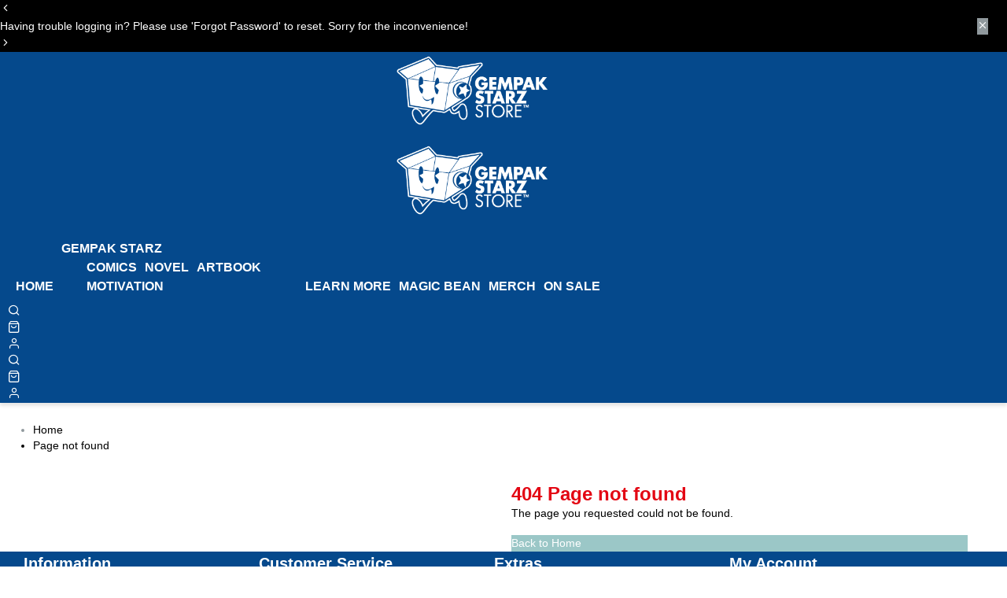

--- FILE ---
content_type: text/html; charset=UTF-8
request_url: https://www.shop.gempakstarz.com/P-CH-HR0038-03
body_size: 1893
content:
<!DOCTYPE html>
<html lang="en">
<head>
    <meta charset="utf-8">
    <meta name="viewport" content="width=device-width, initial-scale=1">
    <title></title>
    <style>
        body {
            font-family: "Arial";
        }
    </style>
    <script type="text/javascript">
    window.awsWafCookieDomainList = [];
    window.gokuProps = {
"key":"AQIDAHjcYu/GjX+QlghicBgQ/7bFaQZ+m5FKCMDnO+vTbNg96AFvRpYXsUKtpugbWgHGhsWHAAAAfjB8BgkqhkiG9w0BBwagbzBtAgEAMGgGCSqGSIb3DQEHATAeBglghkgBZQMEAS4wEQQMHHMtgrIJQEP5Q1nWAgEQgDvmZd/lDD8puJ+AiCpAtgiQqbsVo0iPsI2mO5s6WdklcCAerbn3C1QilpwO8tjv+yr/MFCj9JMqKE8Dog==",
          "iv":"CgAHmxE6YwAAATH0",
          "context":"lL5/v9xMx5hSmbgdWm1yfH/ofAD6Bw5GjgI1lFr6kbKkYeGILR6g8jI622ETbFoOh/0yi6LmtTModPhy7MgFbHO6bD/mWDOTRQ8aZjbA2QrtXpQAkEKhp6RLbet+RYtxVTvhMwZ+V01EKoT2LMQJ7SkOWH3NezS7O2bQcyg8oUM6tQSrT8XUICUis9V+szD7SEnP4BdPcx55IzgSHrS8eyaZhc1R4sdgL73822OhDRLkf6CzZO7Psjka/OsnN/X9BCbKcuHUDQrHBo5K3Zp5OHiujdBWt2XQ7tdVC2TCN1Ov4z7Al5r0Bj8cCih28XZ/4mcjYyxJ4uQIxY3kn2q/y9sfoKVkBKeAuYa5S/+yJ+GYyfK1+6C8RrG1LvjA/dtoA9YN"
};
    </script>
    <script src="https://223d1725aeb3.cc78a0d9.ap-southeast-1.token.awswaf.com/223d1725aeb3/51e1f812c132/1ee2b85da560/challenge.js"></script>
</head>
<body>
    <div id="challenge-container"></div>
    <script type="text/javascript">
        AwsWafIntegration.saveReferrer();
        AwsWafIntegration.checkForceRefresh().then((forceRefresh) => {
            if (forceRefresh) {
                AwsWafIntegration.forceRefreshToken().then(() => {
                    window.location.reload(true);
                });
            } else {
                AwsWafIntegration.getToken().then(() => {
                    window.location.reload(true);
                });
            }
        });
    </script>
    <noscript>
        <h1>JavaScript is disabled</h1>
        In order to continue, we need to verify that you're not a robot.
        This requires JavaScript. Enable JavaScript and then reload the page.
    </noscript>
</body>
</html>

--- FILE ---
content_type: text/html; charset=utf-8
request_url: https://www.shop.gempakstarz.com/P-CH-HR0038-03
body_size: 87597
content:
<!DOCTYPE html><html lang="en" class="__variable_07fe3a" style="scroll-behavior:smooth" translate="no"><head><meta charSet="utf-8"/><link rel="preconnect" href="https://cdn1.sgliteasset.com" crossorigin=""/><meta name="viewport" content="width=device-width, initial-scale=1"/><link rel="preload" as="image" imageSrcSet="https://erp-image.sgliteasset.com/_next/image?url=https%3A%2F%2Fs3.ap-southeast-1.amazonaws.com%2Fcdn1.sgliteasset.com%2Fgempakst%2Fimages%2Fwebstore%2Flogo%2FGSS_logo_white_320x160_1764225808.png&amp;w=256&amp;q=75 256w, https://erp-image.sgliteasset.com/_next/image?url=https%3A%2F%2Fs3.ap-southeast-1.amazonaws.com%2Fcdn1.sgliteasset.com%2Fgempakst%2Fimages%2Fwebstore%2Flogo%2FGSS_logo_white_320x160_1764225808.png&amp;w=384&amp;q=75 384w, https://erp-image.sgliteasset.com/_next/image?url=https%3A%2F%2Fs3.ap-southeast-1.amazonaws.com%2Fcdn1.sgliteasset.com%2Fgempakst%2Fimages%2Fwebstore%2Flogo%2FGSS_logo_white_320x160_1764225808.png&amp;w=640&amp;q=75 640w, https://erp-image.sgliteasset.com/_next/image?url=https%3A%2F%2Fs3.ap-southeast-1.amazonaws.com%2Fcdn1.sgliteasset.com%2Fgempakst%2Fimages%2Fwebstore%2Flogo%2FGSS_logo_white_320x160_1764225808.png&amp;w=750&amp;q=75 750w, https://erp-image.sgliteasset.com/_next/image?url=https%3A%2F%2Fs3.ap-southeast-1.amazonaws.com%2Fcdn1.sgliteasset.com%2Fgempakst%2Fimages%2Fwebstore%2Flogo%2FGSS_logo_white_320x160_1764225808.png&amp;w=828&amp;q=75 828w, https://erp-image.sgliteasset.com/_next/image?url=https%3A%2F%2Fs3.ap-southeast-1.amazonaws.com%2Fcdn1.sgliteasset.com%2Fgempakst%2Fimages%2Fwebstore%2Flogo%2FGSS_logo_white_320x160_1764225808.png&amp;w=1080&amp;q=75 1080w, https://erp-image.sgliteasset.com/_next/image?url=https%3A%2F%2Fs3.ap-southeast-1.amazonaws.com%2Fcdn1.sgliteasset.com%2Fgempakst%2Fimages%2Fwebstore%2Flogo%2FGSS_logo_white_320x160_1764225808.png&amp;w=1200&amp;q=75 1200w, https://erp-image.sgliteasset.com/_next/image?url=https%3A%2F%2Fs3.ap-southeast-1.amazonaws.com%2Fcdn1.sgliteasset.com%2Fgempakst%2Fimages%2Fwebstore%2Flogo%2FGSS_logo_white_320x160_1764225808.png&amp;w=1920&amp;q=75 1920w, https://erp-image.sgliteasset.com/_next/image?url=https%3A%2F%2Fs3.ap-southeast-1.amazonaws.com%2Fcdn1.sgliteasset.com%2Fgempakst%2Fimages%2Fwebstore%2Flogo%2FGSS_logo_white_320x160_1764225808.png&amp;w=2048&amp;q=75 2048w, https://erp-image.sgliteasset.com/_next/image?url=https%3A%2F%2Fs3.ap-southeast-1.amazonaws.com%2Fcdn1.sgliteasset.com%2Fgempakst%2Fimages%2Fwebstore%2Flogo%2FGSS_logo_white_320x160_1764225808.png&amp;w=3840&amp;q=75 3840w" imageSizes="33vw" fetchPriority="high"/><link rel="stylesheet" href="https://cdn1.sgliteasset.com/default/assets/webstore/_next/static/css/cdd1cd43fafe9635.css" data-precedence="next"/><link rel="stylesheet" href="https://cdn1.sgliteasset.com/default/assets/webstore/_next/static/css/90ac99e3be3297af.css" data-precedence="next"/><link rel="stylesheet" href="https://cdn1.sgliteasset.com/default/assets/webstore/_next/static/css/912a6f0035ff0980.css" data-precedence="next"/><link rel="stylesheet" href="https://cdn1.sgliteasset.com/default/assets/webstore/_next/static/css/b835f42f5f28190d.css" data-precedence="next"/><link rel="preload" as="script" fetchPriority="low" href="https://cdn1.sgliteasset.com/default/assets/webstore/_next/static/chunks/webpack-7ae0ab64e397b0f2.js"/><script src="https://cdn1.sgliteasset.com/default/assets/webstore/_next/static/chunks/bf6a786c-4e1d6810346652b4.js" async=""></script><script src="https://cdn1.sgliteasset.com/default/assets/webstore/_next/static/chunks/75290-818739930d06feff.js" async=""></script><script src="https://cdn1.sgliteasset.com/default/assets/webstore/_next/static/chunks/main-app-666b7adc8b50360c.js" async=""></script><script src="https://cdn1.sgliteasset.com/default/assets/webstore/_next/static/chunks/15205-ed7ec67142fce98b.js" async=""></script><script src="https://cdn1.sgliteasset.com/default/assets/webstore/_next/static/chunks/81159-b142d9288349d76c.js" async=""></script><script src="https://cdn1.sgliteasset.com/default/assets/webstore/_next/static/chunks/19932-77a801d2f3642cd9.js" async=""></script><script src="https://cdn1.sgliteasset.com/default/assets/webstore/_next/static/chunks/16691-69e3a7c0596477dc.js" async=""></script><script src="https://cdn1.sgliteasset.com/default/assets/webstore/_next/static/chunks/68326-51097a3318670873.js" async=""></script><script src="https://cdn1.sgliteasset.com/default/assets/webstore/_next/static/chunks/1070-0b229fe9e492463b.js" async=""></script><script src="https://cdn1.sgliteasset.com/default/assets/webstore/_next/static/chunks/94767-43dc6969570ee12b.js" async=""></script><script src="https://cdn1.sgliteasset.com/default/assets/webstore/_next/static/chunks/80060-a9656ae6b162b360.js" async=""></script><script src="https://cdn1.sgliteasset.com/default/assets/webstore/_next/static/chunks/app/error-af75f96e7f70085b.js" async=""></script><script src="https://cdn1.sgliteasset.com/default/assets/webstore/_next/static/chunks/79379-56cb616e7b5f03b0.js" async=""></script><script src="https://cdn1.sgliteasset.com/default/assets/webstore/_next/static/chunks/4315-cb8deef31b4a612c.js" async=""></script><script src="https://cdn1.sgliteasset.com/default/assets/webstore/_next/static/chunks/98054-25bb2804167d6d04.js" async=""></script><script src="https://cdn1.sgliteasset.com/default/assets/webstore/_next/static/chunks/26153-a7af87847c4a79af.js" async=""></script><script src="https://cdn1.sgliteasset.com/default/assets/webstore/_next/static/chunks/36895-d90d4758efa55f3e.js" async=""></script><script src="https://cdn1.sgliteasset.com/default/assets/webstore/_next/static/chunks/82044-8c66fc9f84cc27b3.js" async=""></script><script src="https://cdn1.sgliteasset.com/default/assets/webstore/_next/static/chunks/45623-267c0d7ba13b9b10.js" async=""></script><script src="https://cdn1.sgliteasset.com/default/assets/webstore/_next/static/chunks/24784-c0ad5d9c624f5a2d.js" async=""></script><script src="https://cdn1.sgliteasset.com/default/assets/webstore/_next/static/chunks/31095-db4c2b02eef90aaa.js" async=""></script><script src="https://cdn1.sgliteasset.com/default/assets/webstore/_next/static/chunks/43574-9a903b167b7a083a.js" async=""></script><script src="https://cdn1.sgliteasset.com/default/assets/webstore/_next/static/chunks/47518-afabd0c58e12eecc.js" async=""></script><script src="https://cdn1.sgliteasset.com/default/assets/webstore/_next/static/chunks/87881-6d3316fad233c0b1.js" async=""></script><script src="https://cdn1.sgliteasset.com/default/assets/webstore/_next/static/chunks/81607-412f286d51f14b59.js" async=""></script><script src="https://cdn1.sgliteasset.com/default/assets/webstore/_next/static/chunks/9808-79a8aca1f231dad3.js" async=""></script><script src="https://cdn1.sgliteasset.com/default/assets/webstore/_next/static/chunks/8171-7c83df51772bf707.js" async=""></script><script src="https://cdn1.sgliteasset.com/default/assets/webstore/_next/static/chunks/53781-94317ffcf33e6c00.js" async=""></script><script src="https://cdn1.sgliteasset.com/default/assets/webstore/_next/static/chunks/51415-79e39c04131d3927.js" async=""></script><script src="https://cdn1.sgliteasset.com/default/assets/webstore/_next/static/chunks/59483-ab9d51e07f40056f.js" async=""></script><script src="https://cdn1.sgliteasset.com/default/assets/webstore/_next/static/chunks/61170-6a1574b8f9f14e5c.js" async=""></script><script src="https://cdn1.sgliteasset.com/default/assets/webstore/_next/static/chunks/58954-e1e7e769ead5752c.js" async=""></script><script src="https://cdn1.sgliteasset.com/default/assets/webstore/_next/static/chunks/7409-9ce66f99f8c66a17.js" async=""></script><script src="https://cdn1.sgliteasset.com/default/assets/webstore/_next/static/chunks/31560-23ce61f837b55f3b.js" async=""></script><script src="https://cdn1.sgliteasset.com/default/assets/webstore/_next/static/chunks/46962-fc3bdbb772353434.js" async=""></script><script src="https://cdn1.sgliteasset.com/default/assets/webstore/_next/static/chunks/app/(uni_menu_with_page_wrapper)/layout-57a82ed10908f44a.js" async=""></script><script src="https://cdn1.sgliteasset.com/default/assets/webstore/_next/static/chunks/7ce798d6-b8547e4cf3cccd4f.js" async=""></script><script src="https://cdn1.sgliteasset.com/default/assets/webstore/_next/static/chunks/72131-6687c12ed553346b.js" async=""></script><script src="https://cdn1.sgliteasset.com/default/assets/webstore/_next/static/chunks/26782-871e09503e422e46.js" async=""></script><script src="https://cdn1.sgliteasset.com/default/assets/webstore/_next/static/chunks/49385-601887d5a2be6204.js" async=""></script><script src="https://cdn1.sgliteasset.com/default/assets/webstore/_next/static/chunks/24501-c5ec67f13915ac48.js" async=""></script><script src="https://cdn1.sgliteasset.com/default/assets/webstore/_next/static/chunks/87512-09c6cb6a90ff898f.js" async=""></script><script src="https://cdn1.sgliteasset.com/default/assets/webstore/_next/static/chunks/74741-37d420f58e68cf0d.js" async=""></script><script src="https://cdn1.sgliteasset.com/default/assets/webstore/_next/static/chunks/83868-7371e5f5d3934569.js" async=""></script><script src="https://cdn1.sgliteasset.com/default/assets/webstore/_next/static/chunks/96019-9e0e27cdac54fb63.js" async=""></script><script src="https://cdn1.sgliteasset.com/default/assets/webstore/_next/static/chunks/26721-5ad51004bef542e7.js" async=""></script><script src="https://cdn1.sgliteasset.com/default/assets/webstore/_next/static/chunks/app/(default_layout)/layout-3365b6b018531ec4.js" async=""></script><script src="https://cdn1.sgliteasset.com/default/assets/webstore/_next/static/chunks/5486-9a843f8ea37c9f80.js" async=""></script><script src="https://cdn1.sgliteasset.com/default/assets/webstore/_next/static/chunks/83570-3989190f6040f7fc.js" async=""></script><script src="https://cdn1.sgliteasset.com/default/assets/webstore/_next/static/chunks/35281-e2551edf21f81743.js" async=""></script><script src="https://cdn1.sgliteasset.com/default/assets/webstore/_next/static/chunks/29027-53fa8fea687f2b5e.js" async=""></script><script src="https://cdn1.sgliteasset.com/default/assets/webstore/_next/static/chunks/69561-2db0a31043166f5f.js" async=""></script><script src="https://cdn1.sgliteasset.com/default/assets/webstore/_next/static/chunks/app/(default_layout)/page-1b8410e73766b2a4.js" async=""></script><script src="https://cdn1.sgliteasset.com/default/assets/webstore/_next/static/chunks/app/(default_layout)/%5B...not-found%5D/page-e8f81ac567012168.js" async=""></script><script src="https://cdn1.sgliteasset.com/default/assets/webstore/_next/static/chunks/app/(default_layout)/not-found-9467b3968361de97.js" async=""></script><link rel="preload" href="https://code.jquery.com/jquery-1.11.0.min.js" as="script"/><link rel="preload" href="https://www.googletagmanager.com/gtag/js?id=G-G43THSYS6R" as="script"/><title>Gempak Starz Store</title><meta name="description" content="Official webstore of Kadokawa Gempak Starz. Purchase online today!"/><meta name="robots" content="noindex, nofollow, notranslate"/><meta name="google" content="notranslate"/><meta name="translator" content="no"/><meta name="translate" content="no"/><meta name="msapplication-translate" content="no"/><meta name="robots" content="notranslate"/><meta name="yandex-translate" content="no"/><meta name="bing-translate" content="no"/><meta name="translation" content="no"/><meta name="auto-translate" content="no"/><link rel="canonical" href="https://www.shop.gempakstarz.com/"/><meta property="og:title" content="Gempak Starz Store"/><meta property="og:description" content="Official webstore of Kadokawa Gempak Starz. Purchase online today!"/><meta property="og:url" content="https://www.shop.gempakstarz.com/"/><meta property="og:image" content="https://s3.ap-southeast-1.amazonaws.com/cdn1.sgliteasset.com/gempakst/images/webstore/logo/GSS_logo_white_320x160_1764225808.png"/><meta property="og:image:width" content="256"/><meta property="og:image:height" content="256"/><meta property="og:type" content="website"/><meta name="twitter:card" content="summary_large_image"/><meta name="twitter:title" content="Gempak Starz Store"/><meta name="twitter:description" content="Official webstore of Kadokawa Gempak Starz. Purchase online today!"/><meta name="twitter:image" content="https://s3.ap-southeast-1.amazonaws.com/cdn1.sgliteasset.com/gempakst/images/webstore/logo/GSS_logo_white_320x160_1764225808.png"/><meta name="twitter:image:width" content="256"/><meta name="twitter:image:height" content="256"/><link rel="icon" href="https://s3.ap-southeast-1.amazonaws.com/cdn1.sgliteasset.com/gempakst/images/webstore/favicon/GSS_logo_48x48_1764225526.png"/><meta name="next-size-adjust"/><script src="https://cdn1.sgliteasset.com/default/assets/webstore/_next/static/chunks/polyfills-c67a75d1b6f99dc8.js" noModule=""></script><style data-styled="" data-styled-version="6.1.1">@media (min-width: 1025px){.fcEFrk .outer-container .inner-container{width:1200px!important;position:relative!important;padding:24px 10px!important;}}/*!sc*/
.fcEFrk .outer-container .inner-container ul li a{font-size:14px!important;color:#000000!important;}/*!sc*/
.fcEFrk .outer-container .inner-container ul li:not(:first-child){font-size:14px!important;color:#000000!important;}/*!sc*/
data-styled.g1[id="sc-40a3600c-0"]{content:"fcEFrk,"}/*!sc*/
.jTEWQn{height:100%!important;width:100%!important;}/*!sc*/
.jTEWQn .next-image{object-fit:contain!important;position:relative!important;}/*!sc*/
data-styled.g2[id="sc-f2fcbb84-0"]{content:"jTEWQn,"}/*!sc*/
.inizm{font-family:Arial,Helvetica,sans-serif!important;}/*!sc*/
@media (min-width: 1025px){.inizm .error-area .container{width:1200px!important;position:relative!important;padding:0 10px!important;}}/*!sc*/
.inizm .error-area .container .error-content .error-text .title{font-family:!important;font-size:24px!important;font-weight:bold!important;color:#E30613!important;}/*!sc*/
.inizm .error-area .container .error-content .error-text p{font-size:14px!important;color:#000000!important;}/*!sc*/
.inizm .error-area .container .error-content .error-text .error404-action .primary-btn{border-color:!important;border-width:0px!important;background-color:#9BC7C7!important;color:#FFFFFF!important;}/*!sc*/
.inizm .error-area .container .error-content .error-text .error404-action .primary-btn:hover,.inizm .error-area .container .error-content .error-text .error404-action .primary-btn:focus{border-color:!important;border-width:0px!important;background-color:#45FE53AB!important;color:!important;}/*!sc*/
data-styled.g3[id="sc-929fe568-0"]{content:"inizm,"}/*!sc*/
.fnsuEI .ab-container{background-color:#000000ff!important;}/*!sc*/
.fnsuEI .ab-container .ant-carousel{width:calc(100% - 38px)!important;}/*!sc*/
.fnsuEI .ab-container .ant-carousel .slick-slider .slick-list .slick-slide .ab-text-color{color:#ffffffff!important;}/*!sc*/
.fnsuEI .ab-container .ant-carousel .slick-slider .slick-list .slick-slide .ab-text-color .button-status .btn-preview{background-color:#90999dff!important;color:#ffffffff!important;}/*!sc*/
.fnsuEI .ab-container .ant-carousel .slick-slider .slick-list .slick-slide .ab-text-color .button-status .btn-preview:hover{background-color:#11aa4fff!important;color:#ffffffff!important;}/*!sc*/
.fnsuEI .ab-container .ant-carousel .slick-slider .ab-nav-left i,.fnsuEI .ab-container .ant-carousel .slick-slider .ab-nav-right i{color:#ffffffff!important;}/*!sc*/
.fnsuEI .ab-container .ab-close-btn{background-color:#90999dff!important;color:#ffffffff!important;}/*!sc*/
.fnsuEI .ab-container .ab-close-btn:hover{background-color:#11aa4fff!important;color:#ffffffff!important;}/*!sc*/
data-styled.g4[id="sc-76593670-0"]{content:"fnsuEI,"}/*!sc*/
.kxEtRj{font-family:Arial,Helvetica,sans-serif!important;width:100%;box-shadow:0 0 1px rgb(0 0 0 / 20%),0 0 20px rgb(0 0 0 / 8%);background-color:#FFFFFF;}/*!sc*/
.kxEtRj .outer-container{padding:0!important;}/*!sc*/
@media (min-width: 1440px){.kxEtRj #HeaderCartCheckoutStyle{max-width:100%;}.kxEtRj #HeaderCartCheckoutStyle .uni-comero-nav{max-width:100%!important;}}/*!sc*/
@media (min-width: 1440px){.kxEtRj .container{max-width:1920px;}}/*!sc*/
.kxEtRj .wishlist-modal .ant-modal-content{background-color:#FFFFFF;}/*!sc*/
.kxEtRj .wishlist-modal .ant-modal-confirm-title{font-size:24px!important;font-weight:bold!important;text-transform:capitalize!important;color:#E30613!important;}/*!sc*/
.kxEtRj .wishlist-modal .ant-modal-confirm-content{font-size:14px!important;font-weight:normal!important;text-transform:capitalize!important;color:#000000!important;}/*!sc*/
.kxEtRj .wishlist-modal .ant-btn{border-width:0px!important;border-radius:6px!important;border-color:!important;font-size:16px!important;font-weight:normal!important;text-transform:capitalize!important;color:#FFFFFF!important;background-color:#9BC7C7!important;}/*!sc*/
.kxEtRj .wishlist-modal .ant-btn:hover{color:!important;background-color:#45FE53AB!important;}/*!sc*/
data-styled.g7[id="sc-926b1456-0"]{content:"kxEtRj,"}/*!sc*/
.bLPLwC .menu-item{margin-right:10px;}/*!sc*/
@media (max-width: 1132px){.bLPLwC .menu-item.have-sub.show-sub-menu .nav-link{color:#00C6B3;}.bLPLwC .menu-item.have-sub.show-sub-menu .menu-content.sub .nav-link{color:#FFFFFF;}.bLPLwC .menu-item.have-sub.show-sub-menu .menu-content.sub svg{color:#00C6B3!important;}.bLPLwC .menu-item.have-sub.show-sub-menu .menu-content.sub .lvl2Menu .show-sub-menu:hover svg{color:#00C6B3!important;}.bLPLwC .menu-item.have-sub.show-sub-menu .menu-content.sub .lvl3Menu .menu-item:hover .nav-link{color:#00C6B3;}}/*!sc*/
.bLPLwC .menu-item .nav-link{font-size:16px;font-weight:bold;color:#FFFFFF;text-transform:uppercase!important;}/*!sc*/
.bLPLwC .menu-item .nav-link:hover{color:#00C6B3;background-color:#FFFFFF;}/*!sc*/
.bLPLwC .menu-item .nav-link:hover .menu-title .nav-link{color:#00C6B3;}/*!sc*/
.bLPLwC .menu-item .nav-link:hover .menu-title .nav-link svg.arrow-down{color:#00C6B3;}/*!sc*/
@media (max-width: 1132px){.bLPLwC .menu-item .nav-link:hover .menu-title .nav-link:hover{background-color:#FFFFFF!important;}}/*!sc*/
.bLPLwC .menu-item .nav-link:hover>a{color:#00C6B3;}/*!sc*/
.bLPLwC .menu-item .sub-list{background-color:#F2F4F8;}/*!sc*/
.bLPLwC .menu-item .sub-list .menu-item:hover{background-color:#FFFFFF;}/*!sc*/
.bLPLwC .menu-item .sub-list .menu-item:hover .lvl2Menu-title a.nav-link{color:#00C6B3!important;}/*!sc*/
.bLPLwC .menu-item .sub-list .menu-item:hover .lvl2Menu-title svg{color:#00C6B3!important;}/*!sc*/
.bLPLwC .menu-item .sub-list .menu-item.show-sub-menu .lvl2Menu-minusIcon:hover{color:#00C6B3;}/*!sc*/
@media (min-width: 1132px){.bLPLwC .menu-item .sub-list.lvl2Menu .lvl2Menu-title svg{color:#FFFFFF;}.bLPLwC .menu-item .sub-list.lvl2Menu .lvl2Menu-title:hover{color:#00C6B3;background-color:#FFFFFF;}.bLPLwC .menu-item .sub-list.lvl2Menu .lvl2Menu-title:hover svg{color:#00C6B3!important;}}/*!sc*/
@media (max-width: 1132px){.bLPLwC .menu-item .sub-list.lvl2Menu .lvl2Menu-title .lvl2Menu-plusIcon svg{color:#FFFFFF!important;}.bLPLwC .menu-item .sub-list.lvl2Menu .lvl2Menu-title .lvl2Menu-minusIcon svg{color:#FFFFFF!important;}.bLPLwC .menu-item .sub-list.lvl2Menu .lvl2Menu-title:active .nav-link{color:#00C6B3!important;background-color:#FFFFFF;}.bLPLwC .menu-item .sub-list.lvl2Menu .lvl2Menu-title:active svg{color:#00C6B3!important;}.bLPLwC .menu-item .sub-list.lvl2Menu .lvl2Menu-title:hover .nav-link{color:#00C6B3!important;background-color:#FFFFFF;}.bLPLwC .menu-item .sub-list.lvl2Menu .lvl2Menu-title:hover svg{color:#00C6B3!important;}}/*!sc*/
.bLPLwC #menu_search .nav-link:hover{color:#FFFFFF;}/*!sc*/
data-styled.g12[id="sc-29acbe45-0"]{content:"bLPLwC,"}/*!sc*/
.jaXIYi .social-media-list svg{cursor:pointer;color:#FFFFFF;margin-left:0;}/*!sc*/
.jaXIYi .social-media-list .social-icon{border:2px solid #FFFFFF;}/*!sc*/
data-styled.g17[id="sc-ba7b17f6-1"]{content:"jaXIYi,"}/*!sc*/
.bNTuyu{background-color:#797979!important;}/*!sc*/
.bNTuyu .separator{width:100%!important;max-width:undefinedpx!important;border-width:1!important;border-color:#797979!important;}/*!sc*/
.bNTuyu .all-rights{color:#FFFFFF;font-size:14px;}/*!sc*/
.bNTuyu .powered-by{color:#FFFFFF;font-size:14px;}/*!sc*/
.bNTuyu .powered-by a{color:#FFFFFF;}/*!sc*/
data-styled.g18[id="sc-ba7b17f6-2"]{content:"bNTuyu,"}/*!sc*/
.kJlYI{font-family:Arial,Helvetica,sans-serif!important;}/*!sc*/
.kJlYI .footer-component .footer-outer-container{background-color:#05498C!important;}/*!sc*/
.kJlYI .footer-component .footer-outer-container::after{position:inherit;}/*!sc*/
@media (min-width: 1132px){.kJlYI .footer-component .footer-outer-container .inner-container{width:1200px!important;padding:0 10px!important;}}/*!sc*/
.kJlYI .footer-component .footer-outer-container .inner-container .footer-components .footer-content .business-info{font-size:14px;color:#FFFFFF;}/*!sc*/
.kJlYI .footer-component .footer-outer-container .inner-container .footer-components .footer-content .business-info .title{font-family:!important;font-size:20px!important;color:#FFFFFF!important;font-weight:bold!important;text-transform:capitalize!important;}/*!sc*/
.kJlYI .footer-component .footer-outer-container .inner-container .footer-components .footer-content .business-info a.nav-link{font-size:14px;color:#FFFFFF;}/*!sc*/
.kJlYI .footer-component .footer-outer-container .inner-container .footer-components .footer-content .socialmedia-newsletter-row .social .social-title{font-family:!important;font-size:20px;color:#FFFFFF;font-weight:bold!important;text-transform:capitalize!important;}/*!sc*/
.kJlYI .footer-component .footer-outer-container .inner-container .footer-components .footer-content .socialmedia-newsletter-row .newsletter .newsletter-title{font-family:!important;font-size:20px;color:#FFFFFF;font-weight:bold!important;text-transform:capitalize!important;}/*!sc*/
.kJlYI .footer-component .footer-outer-container .inner-container .footer-components .footer-content .socialmedia-newsletter-row .shopping-app-dl .download-title{font-family:!important;font-size:20px;font-weight:bold;color:#FFFFFF;text-transform:capitalize!important;}/*!sc*/
data-styled.g25[id="sc-65f41bd2-0"]{content:"kJlYI,"}/*!sc*/
.gJUOWs{font-family:Arial,Helvetica,sans-serif!important;-moz-box-shadow:0 4px 4px rgb(0 0 0 / 10%);-webkit-box-shadow:0 4px 4px rgb(0 0 0 / 10%);box-shadow:0 4px 4px rgb(0 0 0 / 10%);background-color:#05498C!important;}/*!sc*/
@media (min-width: 1132px){.gJUOWs{height:fit-content!important;}}/*!sc*/
@media (max-width: 1132px){.gJUOWs .header-components{background-color:#05498C!important;}}/*!sc*/
@media (min-width: 1132px){.gJUOWs .header-components{position:relative!important;}}/*!sc*/
.gJUOWs .header-components::after{display:none;}/*!sc*/
@media (min-width: 1132px){.gJUOWs .header-components .inner-container{width:1200px!important;position:relative!important;padding:0 10px!important;}}/*!sc*/
.gJUOWs .header-components .inner-container .header-content{height:fit-content!important;}/*!sc*/
@media (max-width: 1132px){.gJUOWs .header-components .inner-container{position:relative;background-color:e=>e?.theme?.header?.joinWithBelow?e?.styled?.customStyle?.menu?.backgroundStickyColor?e?.styled?.customStyle?.menu?.backgroundStickyColor:"#fff":e?.theme?.header?.background?.backgroundColor!important;}}/*!sc*/
.gJUOWs .header-components .inner-container .burger-mainmenu svg{height:16px!important;width:16px!important;}/*!sc*/
.gJUOWs .header-components .inner-container .burger-mainmenu svg path{fill:#FFFFFF!important;}/*!sc*/
@media (max-width: 1132px){.gJUOWs .header-components .inner-container .burger-mainmenu svg path{fill:#FFFFFF!important;}}/*!sc*/
.gJUOWs .header-components .inner-container .logo .store-name{font-family:!important;color:#FFFFFF!important;}/*!sc*/
@media (max-width: 1132px){.gJUOWs .header-components .inner-container .logo .store-name{color:#FFFFFF!important;}}/*!sc*/
.gJUOWs .header-components .inner-container .logo img{height:98px!important;}/*!sc*/
.gJUOWs .header-components .inner-container .header-navigations .menu-content .menu-logo{margin-top:10px!important;margin-bottom:10px!important;}/*!sc*/
.gJUOWs .header-components .inner-container .header-navigations .menu-content .menu-logo img{height:98px!important;}/*!sc*/
.gJUOWs .header-components .inner-container .header-navigations .menu-content .menu-logo .store-name{font-family:!important;color:#FFFFFF!important;}/*!sc*/
@media (max-width: 1132px){.gJUOWs .header-components .inner-container .header-navigations .menu-content .menu-logo .store-name{color:#FFFFFF!important;}}/*!sc*/
@media (min-width: 1132px){.gJUOWs .header-components .inner-container .header-navigations .menu-content .menu-list{padding-top:10px!important;padding-bottom:10px!important;}}/*!sc*/
.gJUOWs .header-components .inner-container .header-navigations .menu-content .menu-list .menu-item{margin-right:10px;}/*!sc*/
.gJUOWs .header-components .inner-container .header-navigations .menu-content .menu-list .menu-item.have-sub:hover .nav-link.menu{color:#00C6B3;}/*!sc*/
@media (max-width: 1132px){.gJUOWs .header-components .inner-container .header-navigations .menu-content .menu-list .menu-item.have-sub:hover .nav-link.menu{color:#00C6B3!important;}}/*!sc*/
.gJUOWs .header-components .inner-container .header-navigations .menu-content .menu-list .menu-item .nav-link{font-size:16px;font-weight:bold;color:#FFFFFF;text-transform:uppercase!important;}/*!sc*/
@media (max-width: 1132px){.gJUOWs .header-components .inner-container .header-navigations .menu-content .menu-list .menu-item .nav-link{color:#FFFFFF!important;}}/*!sc*/
.gJUOWs .header-components .inner-container .header-navigations .menu-content .menu-list .menu-item .nav-link:hover{color:#00C6B3;background-color:#FFFFFF;}/*!sc*/
@media (max-width: 1132px){.gJUOWs .header-components .inner-container .header-navigations .menu-content .menu-list .menu-item .nav-link:hover{color:#00C6B3!important;}}/*!sc*/
.gJUOWs .header-components .inner-container .header-navigations .menu-content .menu-list .menu-item .nav-link:hover .menu-title .nav-link{color:#00C6B3!important;}/*!sc*/
.gJUOWs .header-components .inner-container .header-navigations .menu-content .menu-list .menu-item .nav-link:hover .menu-title .nav-link svg.arrow-down{color:#00C6B3!important;}/*!sc*/
@media (max-width: 1132px){.gJUOWs .header-components .inner-container .header-navigations .menu-content .menu-list .menu-item .nav-link:hover .menu-title .nav-link{color:#00C6B3!important;}.gJUOWs .header-components .inner-container .header-navigations .menu-content .menu-list .menu-item .nav-link:hover .menu-title .nav-link svg.arrow-down{color:#00C6B3!important;}}/*!sc*/
.gJUOWs .header-components .inner-container .header-navigations .menu-content .menu-list .menu-item .nav-link:hover>a{color:#00C6B3!important;}/*!sc*/
@media (max-width: 1132px){.gJUOWs .header-components .inner-container .header-navigations .menu-content .menu-list .menu-item .nav-link:hover>a{color:#00C6B3!important;}}/*!sc*/
.gJUOWs .header-components .inner-container .header-navigations .menu-content .menu-list .menu-item .sub-list{background-color:#05498C!important;}/*!sc*/
@media (max-width: 1132px){.gJUOWs .header-components .inner-container .header-navigations .menu-content .menu-list .menu-item .sub-list{background-color:#05498C!important;}}/*!sc*/
.gJUOWs .header-components .inner-container .header-navigations .menu-content .menu-list .menu-item .sub-list .menu-item:hover{background-color:#FFFFFF;}/*!sc*/
.gJUOWs .header-components .inner-container .header-navigations .menu-content .menu-list .menu-item .sub-list .menu-item:hover .lvl2Menu-title a.nav-link{color:#00C6B3!important;}/*!sc*/
@media (max-width: 1132px){.gJUOWs .header-components .inner-container .header-navigations .menu-content .menu-list .menu-item .sub-list .menu-item:hover .lvl2Menu-title a.nav-link{color:#00C6B3!important;}}/*!sc*/
.gJUOWs .header-components .inner-container .header-navigations .menu-content .menu-list .menu-item .sub-list .menu-item:hover .lvl2Menu-title svg{color:#00C6B3!important;}/*!sc*/
@media (max-width: 1132px){.gJUOWs .header-components .inner-container .header-navigations .menu-content .menu-list .menu-item .sub-list .menu-item:hover .lvl2Menu-title svg{color:#00C6B3!important;}}/*!sc*/
.gJUOWs .header-components .inner-container .header-navigations .menu-content .menu-list .menu-item .sub-list .menu-item.show-sub-menu .lvl2Menu-minusIcon:hover{color:#00C6B3;}/*!sc*/
@media (max-width: 1132px){.gJUOWs .header-components .inner-container .header-navigations .menu-content .menu-list .menu-item .sub-list .menu-item.show-sub-menu .lvl2Menu-minusIcon:hover{color:#00C6B3!important;}}/*!sc*/
@media (min-width: 1132px){.gJUOWs .header-components .inner-container .header-navigations .menu-content .menu-list .menu-item .sub-list.lvl2Menu .lvl2Menu-title svg{color:#FFFFFF;}@media (max-width: 1132px){.gJUOWs .header-components .inner-container .header-navigations .menu-content .menu-list .menu-item .sub-list.lvl2Menu .lvl2Menu-title svg{color:#FFFFFF!important;}}.gJUOWs .header-components .inner-container .header-navigations .menu-content .menu-list .menu-item .sub-list.lvl2Menu .lvl2Menu-title:hover{color:#00C6B3;background-color:#FFFFFF;}@media (max-width: 1132px){.gJUOWs .header-components .inner-container .header-navigations .menu-content .menu-list .menu-item .sub-list.lvl2Menu .lvl2Menu-title:hover{color:#00C6B3!important;}}.gJUOWs .header-components .inner-container .header-navigations .menu-content .menu-list .menu-item .sub-list.lvl2Menu .lvl2Menu-title:hover svg{color:#00C6B3;}@media (max-width: 1132px){.gJUOWs .header-components .inner-container .header-navigations .menu-content .menu-list .menu-item .sub-list.lvl2Menu .lvl2Menu-title:hover svg{color:#00C6B3!important;}}}/*!sc*/
@media (max-width: 1132px){.gJUOWs .header-components .inner-container .header-navigations .menu-content .menu-list .menu-item .sub-list.lvl2Menu .lvl2Menu-title .lvl2Menu-plusIcon svg{color:#FFFFFF!important;}.gJUOWs .header-components .inner-container .header-navigations .menu-content .menu-list .menu-item .sub-list.lvl2Menu .lvl2Menu-title .lvl2Menu-minusIcon svg{color:#FFFFFF!important;}.gJUOWs .header-components .inner-container .header-navigations .menu-content .menu-list .menu-item .sub-list.lvl2Menu .lvl2Menu-title:active .nav-link{color:#00C6B3!important;background-color:#FFFFFF;}.gJUOWs .header-components .inner-container .header-navigations .menu-content .menu-list .menu-item .sub-list.lvl2Menu .lvl2Menu-title:active svg{color:#00C6B3!important;}.gJUOWs .header-components .inner-container .header-navigations .menu-content .menu-list .menu-item .sub-list.lvl2Menu .lvl2Menu-title:hover .nav-link{color:#00C6B3!important;background-color:#FFFFFF;}.gJUOWs .header-components .inner-container .header-navigations .menu-content .menu-list .menu-item .sub-list.lvl2Menu .lvl2Menu-title:hover svg{color:#00C6B3!important;}}/*!sc*/
.gJUOWs .header-components .inner-container .header-navigations .menu-content .menu-list-2 .menu-item{margin-right:10px;}/*!sc*/
@media (max-width: 1132px){.gJUOWs .header-components .inner-container .header-navigations .menu-content .menu-list-2 .menu-item.have-sub.show-sub-menu .nav-link{color:#00C6B3;}.gJUOWs .header-components .inner-container .header-navigations .menu-content .menu-list-2 .menu-item.have-sub.show-sub-menu .menu-content.sub .nav-link{color:#FFFFFF;}.gJUOWs .header-components .inner-container .header-navigations .menu-content .menu-list-2 .menu-item.have-sub.show-sub-menu .menu-content.sub svg{color:#FFFFFF;}.gJUOWs .header-components .inner-container .header-navigations .menu-content .menu-list-2 .menu-item.have-sub.show-sub-menu .menu-content.sub .lvl2Menu .menu-item .nav-link{color:#FFFFFF;}.gJUOWs .header-components .inner-container .header-navigations .menu-content .menu-list-2 .menu-item.have-sub.show-sub-menu .menu-content.sub .lvl2Menu .menu-item svg{color:#FFFFFF;}.gJUOWs .header-components .inner-container .header-navigations .menu-content .menu-list-2 .menu-item.have-sub.show-sub-menu .menu-content.sub .lvl2Menu .menu-item:hover .nav-link{color:#00C6B3;}.gJUOWs .header-components .inner-container .header-navigations .menu-content .menu-list-2 .menu-item.have-sub.show-sub-menu .menu-content.sub .lvl2Menu .menu-item:hover svg{color:#00C6B3;}.gJUOWs .header-components .inner-container .header-navigations .menu-content .menu-list-2 .menu-item.have-sub.show-sub-menu .menu-content.sub .lvl2Menu .menu-item.show-sub-menu .lvl3Menu .menu-item .nav-link{color:#FFFFFF;}.gJUOWs .header-components .inner-container .header-navigations .menu-content .menu-list-2 .menu-item.have-sub.show-sub-menu .menu-content.sub .lvl2Menu .menu-item.show-sub-menu .lvl3Menu .menu-item:hover .nav-link{color:#00C6B3;}}/*!sc*/
.gJUOWs .header-components .inner-container .header-navigations .menu-content .menu-list-2 .menu-item .nav-link{font-size:16px;font-weight:bold;color:#FFFFFF;text-transform:uppercase!important;}/*!sc*/
.gJUOWs .header-components .inner-container .header-navigations .menu-content .menu-list-2 .menu-item .nav-link:hover{color:#00C6B3;background-color:#FFFFFF;}/*!sc*/
.gJUOWs .header-components .inner-container .header-navigations .menu-content .menu-list-2 .menu-item .nav-link:hover .menu-title .nav-link{color:#00C6B3;}/*!sc*/
.gJUOWs .header-components .inner-container .header-navigations .menu-content .menu-list-2 .menu-item .nav-link:hover .menu-title .nav-link svg.arrow-down{color:#00C6B3;}/*!sc*/
.gJUOWs .header-components .inner-container .header-navigations .menu-content .menu-list-2 .menu-item .nav-link:hover .menu-content.sub.show-lvl-3{background-color:#05498C;}/*!sc*/
.gJUOWs .header-components .inner-container .header-navigations .menu-content .menu-list-2 .menu-item .nav-link:hover>a{color:#00C6B3;}/*!sc*/
.gJUOWs .header-components .inner-container .header-navigations .menu-content .menu-list-2 .menu-item .sub-list{background-color:#05498C!important;}/*!sc*/
.gJUOWs .header-components .inner-container .header-navigations .menu-content .menu-list-2 .menu-item .sub-list .menu-item:hover{background-color:#FFFFFF;}/*!sc*/
.gJUOWs .header-components .inner-container .header-navigations .menu-content .menu-list-2 .menu-item .sub-list .menu-item.show-sub-menu .lvl2Menu-minusIcon:hover{color:#00C6B3;}/*!sc*/
.gJUOWs .header-components .inner-container .header-navigations .menu-content .menu-list-2 .menu-item .sub-list .menu-item.show-sub-menu .lvl2Menu-arrowLeftIcon:hover{color:#00C6B3;}/*!sc*/
@media (min-width: 1132px){.gJUOWs .header-components .inner-container .header-navigations .menu-content .menu-list-2 .menu-item .sub-list.lvl2Menu .lvl2Menu-title svg{color:#FFFFFF;}.gJUOWs .header-components .inner-container .header-navigations .menu-content .menu-list-2 .menu-item .sub-list.lvl2Menu .lvl2Menu-title:hover{color:#00C6B3;background-color:#FFFFFF;}.gJUOWs .header-components .inner-container .header-navigations .menu-content .menu-list-2 .menu-item .sub-list.lvl2Menu .lvl2Menu-title:hover .nav-link{color:#00C6B3;}.gJUOWs .header-components .inner-container .header-navigations .menu-content .menu-list-2 .menu-item .sub-list.lvl2Menu .lvl2Menu-title:hover svg{color:#00C6B3;}}/*!sc*/
.gJUOWs .header-components .inner-container .header-navigations .menu-content .mega-menu-list .menu-item .nav-link{color:#FFFFFF;}/*!sc*/
@media (max-width: 1132px){.gJUOWs .header-components .inner-container .header-navigations .menu-content .mega-menu-list .menu-item .nav-link{color:#FFFFFF!important;}}/*!sc*/
.gJUOWs .header-components .inner-container .header-navigations .menu-content .mega-menu-list .menu-item .nav-link:hover{color:#00C6B3;background-color:#FFFFFF;}/*!sc*/
@media (max-width: 1132px){.gJUOWs .header-components .inner-container .header-navigations .menu-content .mega-menu-list .menu-item .nav-link:hover{color:#00C6B3!important;}}/*!sc*/
.gJUOWs .header-components .inner-container .header-navigations .menu-content .mega-menu-list .menu-item .nav-link:hover .menu-title .nav-link{color:#00C6B3;}/*!sc*/
.gJUOWs .header-components .inner-container .header-navigations .menu-content .mega-menu-list .menu-item.have-sub .menu-content.sub >.widgetRow{background-color:#05498C!important;}/*!sc*/
@media (max-width: 1132px){.gJUOWs .header-components .inner-container .header-navigations .menu-content .mega-menu-list .menu-item.have-sub .menu-content.sub >.widgetRow{background-color:#05498C!important;}}/*!sc*/
.gJUOWs .header-components .inner-container .header-navigations .menu-content .mega-menu-list .menu-item.have-sub .menu-content.sub >.widgetRow .widget-item .widget-link{color:#FFFFFF!important;}/*!sc*/
@media (max-width: 1132px){.gJUOWs .header-components .inner-container .header-navigations .menu-content .mega-menu-list .menu-item.have-sub .menu-content.sub >.widgetRow .widget-item .widget-link{color:#FFFFFF!important;}}/*!sc*/
.gJUOWs .header-components .inner-container .header-navigations .menu-content .mega-menu-list .menu-item.have-sub .menu-content.sub >.widgetRow .widget-item .widget-link:hover{color:#00C6B3!important;background-color:#FFFFFF!important;}/*!sc*/
@media (max-width: 1132px){.gJUOWs .header-components .inner-container .header-navigations .menu-content .mega-menu-list .menu-item.have-sub .menu-content.sub >.widgetRow .widget-item .widget-link:hover{color:#00C6B3!important;}}/*!sc*/
.gJUOWs .header-components .inner-container .header-navigations .menu-content .mega-menu-list .menu-item.have-sub .menu-content.sub >.widgetRow .widget-item .widget-title{color:#FFFFFF!important;}/*!sc*/
@media (max-width: 1132px){.gJUOWs .header-components .inner-container .header-navigations .menu-content .mega-menu-list .menu-item.have-sub .menu-content.sub >.widgetRow .widget-item .widget-title{color:#FFFFFF!important;}}/*!sc*/
.gJUOWs .header-components .inner-container .header-navigations .menu-content .mega-menu-list .menu-item.have-sub .menu-content.sub >.widgetRow .widget-item .widget-desc{color:#FFFFFF!important;}/*!sc*/
@media (max-width: 1132px){.gJUOWs .header-components .inner-container .header-navigations .menu-content .mega-menu-list .menu-item.have-sub .menu-content.sub >.widgetRow .widget-item .widget-desc{color:#FFFFFF!important;}}/*!sc*/
.gJUOWs .header-components .inner-container .header-navigations .menu-content .header-actions-sticky .sticky-icon .feather-search,.gJUOWs .header-components .inner-container .header-navigations .menu-content .header-actions-sticky .sticky-icon-currency .feather-search,.gJUOWs .header-components .inner-container .header-navigations .menu-content .header-actions-sticky .sticky-icon .feather-user,.gJUOWs .header-components .inner-container .header-navigations .menu-content .header-actions-sticky .sticky-icon-currency .feather-user,.gJUOWs .header-components .inner-container .header-navigations .menu-content .header-actions-sticky .sticky-icon .feather-shopping-bag,.gJUOWs .header-components .inner-container .header-navigations .menu-content .header-actions-sticky .sticky-icon-currency .feather-shopping-bag,.gJUOWs .header-components .inner-container .header-navigations .menu-content .header-actions-sticky .sticky-icon .google-translate,.gJUOWs .header-components .inner-container .header-navigations .menu-content .header-actions-sticky .sticky-icon-currency .google-translate,.gJUOWs .header-components .inner-container .header-navigations .menu-content .header-actions-sticky .sticky-icon .account-text,.gJUOWs .header-components .inner-container .header-navigations .menu-content .header-actions-sticky .sticky-icon-currency .account-text{font-size:16px;}/*!sc*/
@media (min-width: 1132px){.gJUOWs .header-components .inner-container .header-navigations .menu-content .header-actions-sticky .sticky-icon .feather-search,.gJUOWs .header-components .inner-container .header-navigations .menu-content .header-actions-sticky .sticky-icon-currency .feather-search,.gJUOWs .header-components .inner-container .header-navigations .menu-content .header-actions-sticky .sticky-icon .feather-user,.gJUOWs .header-components .inner-container .header-navigations .menu-content .header-actions-sticky .sticky-icon-currency .feather-user,.gJUOWs .header-components .inner-container .header-navigations .menu-content .header-actions-sticky .sticky-icon .feather-shopping-bag,.gJUOWs .header-components .inner-container .header-navigations .menu-content .header-actions-sticky .sticky-icon-currency .feather-shopping-bag,.gJUOWs .header-components .inner-container .header-navigations .menu-content .header-actions-sticky .sticky-icon .google-translate,.gJUOWs .header-components .inner-container .header-navigations .menu-content .header-actions-sticky .sticky-icon-currency .google-translate,.gJUOWs .header-components .inner-container .header-navigations .menu-content .header-actions-sticky .sticky-icon .account-text,.gJUOWs .header-components .inner-container .header-navigations .menu-content .header-actions-sticky .sticky-icon-currency .account-text{color:#FFFFFF;}}/*!sc*/
@media (max-width: 1132px){.gJUOWs .header-components .inner-container .header-navigations .menu-content .header-actions-sticky .sticky-icon .feather-search,.gJUOWs .header-components .inner-container .header-navigations .menu-content .header-actions-sticky .sticky-icon-currency .feather-search,.gJUOWs .header-components .inner-container .header-navigations .menu-content .header-actions-sticky .sticky-icon .feather-user,.gJUOWs .header-components .inner-container .header-navigations .menu-content .header-actions-sticky .sticky-icon-currency .feather-user,.gJUOWs .header-components .inner-container .header-navigations .menu-content .header-actions-sticky .sticky-icon .feather-shopping-bag,.gJUOWs .header-components .inner-container .header-navigations .menu-content .header-actions-sticky .sticky-icon-currency .feather-shopping-bag,.gJUOWs .header-components .inner-container .header-navigations .menu-content .header-actions-sticky .sticky-icon .google-translate,.gJUOWs .header-components .inner-container .header-navigations .menu-content .header-actions-sticky .sticky-icon-currency .google-translate,.gJUOWs .header-components .inner-container .header-navigations .menu-content .header-actions-sticky .sticky-icon .account-text,.gJUOWs .header-components .inner-container .header-navigations .menu-content .header-actions-sticky .sticky-icon-currency .account-text{color:#FFFFFF!important;}}/*!sc*/
.gJUOWs .header-components .inner-container .header-navigations .menu-content .header-actions-sticky .sticky-icon .google-translate,.gJUOWs .header-components .inner-container .header-navigations .menu-content .header-actions-sticky .sticky-icon-currency .google-translate{font-family:Arial,Helvetica,sans-serif!important;}/*!sc*/
.gJUOWs .header-components .inner-container .header-navigations .menu-content .header-actions-sticky .sticky-icon .account-icon-w-text,.gJUOWs .header-components .inner-container .header-navigations .menu-content .header-actions-sticky .sticky-icon-currency .account-icon-w-text{padding-right:16px!important;height:16px;width:calc(
                  16px + 12px
                );}/*!sc*/
@media (min-width: 1132px){.gJUOWs .header-components .inner-container .header-navigations .menu-content .header-actions-sticky .sticky-icon .account-icon-w-text,.gJUOWs .header-components .inner-container .header-navigations .menu-content .header-actions-sticky .sticky-icon-currency .account-icon-w-text{background-color:#FFFFFF;}}/*!sc*/
@media (max-width: 1132px){.gJUOWs .header-components .inner-container .header-navigations .menu-content .header-actions-sticky .sticky-icon .account-icon-w-text,.gJUOWs .header-components .inner-container .header-navigations .menu-content .header-actions-sticky .sticky-icon-currency .account-icon-w-text{background-color:#FFFFFF!important;}}/*!sc*/
.gJUOWs .header-components .inner-container .header-navigations .menu-content .header-actions-sticky .sticky-icon .currency,.gJUOWs .header-components .inner-container .header-navigations .menu-content .header-actions-sticky .sticky-icon-currency .currency{font-size:16px!important;}/*!sc*/
.gJUOWs .header-components .inner-container .header-navigations .menu-content .header-actions-sticky .sticky-icon .currency select,.gJUOWs .header-components .inner-container .header-navigations .menu-content .header-actions-sticky .sticky-icon-currency .currency select{font-size:16px!important;}/*!sc*/
@media (min-width: 1132px){.gJUOWs .header-components .inner-container .header-navigations .menu-content .header-actions-sticky .sticky-icon .currency select,.gJUOWs .header-components .inner-container .header-navigations .menu-content .header-actions-sticky .sticky-icon-currency .currency select{color:#FFFFFF;}}/*!sc*/
@media (max-width: 1132px){.gJUOWs .header-components .inner-container .header-navigations .menu-content .header-actions-sticky .sticky-icon .currency select,.gJUOWs .header-components .inner-container .header-navigations .menu-content .header-actions-sticky .sticky-icon-currency .currency select{color:#FFFFFF!important;}}/*!sc*/
.gJUOWs .header-components .inner-container .header-navigations .menu-content .header-actions-sticky .sticky-icon .header-google-translate .goog-te-gadget,.gJUOWs .header-components .inner-container .header-navigations .menu-content .header-actions-sticky .sticky-icon-currency .header-google-translate .goog-te-gadget{font-family:Arial,Helvetica,sans-serif!important;}/*!sc*/
.gJUOWs .header-components .inner-container .header-navigations .menu-content .header-actions-sticky .sticky-icon .header-google-translate .goog-te-gadget .goog-te-gadget-simple span,.gJUOWs .header-components .inner-container .header-navigations .menu-content .header-actions-sticky .sticky-icon-currency .header-google-translate .goog-te-gadget .goog-te-gadget-simple span{font-size:16px;}/*!sc*/
@media (min-width: 1132px){.gJUOWs .header-components .inner-container .header-navigations .menu-content .header-actions-sticky .sticky-icon .header-google-translate .goog-te-gadget .goog-te-gadget-simple span,.gJUOWs .header-components .inner-container .header-navigations .menu-content .header-actions-sticky .sticky-icon-currency .header-google-translate .goog-te-gadget .goog-te-gadget-simple span{color:#FFFFFF!important;}}/*!sc*/
@media (max-width: 1132px){.gJUOWs .header-components .inner-container .header-navigations .menu-content .header-actions-sticky .sticky-icon .header-google-translate .goog-te-gadget .goog-te-gadget-simple span,.gJUOWs .header-components .inner-container .header-navigations .menu-content .header-actions-sticky .sticky-icon-currency .header-google-translate .goog-te-gadget .goog-te-gadget-simple span{color:#FFFFFF!important;}}/*!sc*/
.gJUOWs .header-components .inner-container .mobile-header-actions .sticky-icon .header-google-translate .goog-te-gadget{font-family:Arial,Helvetica,sans-serif!important;}/*!sc*/
.gJUOWs .header-components .inner-container .mobile-header-actions .sticky-icon .header-google-translate .goog-te-gadget .goog-te-gadget-simple img{background-image:url('data:image/svg+xml,%3Csvg xmlns="http%3A%2F%2Fwww.w3.org%2F2000%2Fsvg" width="24" height="24" viewBox="0 0 24 24"%3E%3Cpath fill="%23FFFFFF" d="M20 5h-9.12L10 2H4c-1.1 0-2 .9-2 2v13c0 1.1.9 2 2 2h7l1 3h8c1.1 0 2-.9 2-2V7c0-1.1-.9-2-2-2zM7.17 14.59c-2.25 0-4.09-1.83-4.09-4.09s1.83-4.09 4.09-4.09c1.04 0 1.99.37 2.74 1.07l.07.06l-1.23 1.18l-.06-.05c-.29-.27-.78-.59-1.52-.59c-1.31 0-2.38 1.09-2.38 2.42s1.07 2.42 2.38 2.42c1.37 0 1.96-.87 2.12-1.46H7.08V9.91h3.95l.01.07c.04.21.05.4.05.61c0 2.35-1.61 4-3.92 4zm6.03-1.71c.33.6.74 1.18 1.19 1.7l-.54.53l-.65-2.23zm.77-.76h-.99l-.31-1.04h3.99s-.34 1.31-1.56 2.74c-.52-.62-.89-1.23-1.13-1.7zM21 20c0 .55-.45 1-1 1h-7l2-2l-.81-2.77l.92-.92L17.79 18l.73-.73l-2.71-2.68c.9-1.03 1.6-2.25 1.92-3.51H19v-1.04h-3.64V9h-1.04v1.04h-1.96L11.18 6H20c.55 0 1 .45 1 1v13z"%2F%3E%3C%2Fsvg%3E')!important;height:16px!important;width:16px!important;}/*!sc*/
.gJUOWs .header-components .inner-container .mobile-header-actions .sticky-icon .header-google-translate .goog-te-gadget .goog-te-gadget-simple span{font-size:16px!important;}/*!sc*/
@media (min-width: 1132px){.gJUOWs .header-components .inner-container .mobile-header-actions .sticky-icon .header-google-translate .goog-te-gadget .goog-te-gadget-simple span{color:#FFFFFF!important;}}/*!sc*/
@media (max-width: 1132px){.gJUOWs .header-components .inner-container .mobile-header-actions .sticky-icon .header-google-translate .goog-te-gadget .goog-te-gadget-simple span{color:#FFFFFF!important;}}/*!sc*/
.gJUOWs .header-components .inner-container .mobile-header-actions .sticky-icon-currency{text-align:center;margin-left:8px;}/*!sc*/
.gJUOWs .header-components .inner-container .mobile-header-actions .feather-search,.gJUOWs .header-components .inner-container .mobile-header-actions .feather-user,.gJUOWs .header-components .inner-container .mobile-header-actions .feather-shopping-bag,.gJUOWs .header-components .inner-container .mobile-header-actions .google-translate,.gJUOWs .header-components .inner-container .mobile-header-actions .account-text{font-size:16px!important;color:#FFFFFF!important;}/*!sc*/
@media (max-width: 1132px){.gJUOWs .header-components .inner-container .mobile-header-actions .feather-search,.gJUOWs .header-components .inner-container .mobile-header-actions .feather-user,.gJUOWs .header-components .inner-container .mobile-header-actions .feather-shopping-bag,.gJUOWs .header-components .inner-container .mobile-header-actions .google-translate,.gJUOWs .header-components .inner-container .mobile-header-actions .account-text{color:#FFFFFF!important;}}/*!sc*/
.gJUOWs .header-components .inner-container .mobile-header-actions .google-translate{font-family:Arial,Helvetica,sans-serif!important;}/*!sc*/
.gJUOWs .header-components .inner-container .mobile-header-actions .account-icon-w-text{padding-right:16px!important;height:16px!important;width:calc(
            16px + 12px
          )!important;background-color:#FFFFFF!important;}/*!sc*/
@media (max-width: 1132px){.gJUOWs .header-components .inner-container .mobile-header-actions .account-icon-w-text{background-color:#FFFFFF!important;}}/*!sc*/
.gJUOWs .header-components .inner-container .mobile-header-actions .currency{font-size:16px!important;}/*!sc*/
.gJUOWs .header-components .inner-container .mobile-header-actions .currency select{color:#FFFFFF;font-size:16px!important;}/*!sc*/
@media (max-width: 1132px){.gJUOWs .header-components .inner-container .mobile-header-actions .currency select{color:#FFFFFF!important;}}/*!sc*/
.gJUOWs .sticky-header-navigations{background-color:#05498C!important;}/*!sc*/
@media (max-width: 1132px){.gJUOWs .sticky-header-navigations .menu-content .have-sub.show-sub-menu .nav-link.menu{color:#00C6B3;background-color:#FFFFFF;}@media (max-width: 1132px){.gJUOWs .sticky-header-navigations .menu-content .have-sub.show-sub-menu .nav-link.menu{color:#00C6B3!important;background-color:#FFFFFF;}}.gJUOWs .sticky-header-navigations .menu-content .have-sub.show-sub-menu .minusIcon>svg{color:#00C6B3!important;}@media (max-width: 1132px){.gJUOWs .sticky-header-navigations .menu-content .have-sub.show-sub-menu .minusIcon>svg{color:#00C6B3!important;}}}/*!sc*/
@media (min-width: 1132px){.gJUOWs .sticky-header-navigations .menu-content .menu-list{padding-top:10px!important;padding-bottom:10px!important;}}/*!sc*/
.gJUOWs .sticky-header-navigations .menu-content .menu-list .menu-item{margin-right:10px;}/*!sc*/
@media (max-width: 1132px){.gJUOWs .sticky-header-navigations .menu-content .menu-list .menu-item.have-sub:hover .menu-content.sub svg{color:#00C6B3!important;}@media (max-width: 1132px){.gJUOWs .sticky-header-navigations .menu-content .menu-list .menu-item.have-sub:hover .menu-content.sub svg{color:#00C6B3!important;}}}/*!sc*/
.gJUOWs .sticky-header-navigations .menu-content .menu-list .menu-item .nav-link{font-size:16px;font-weight:bold;color:#FFFFFF;text-transform:uppercase!important;}/*!sc*/
@media (max-width: 1132px){.gJUOWs .sticky-header-navigations .menu-content .menu-list .menu-item .nav-link{color:#FFFFFF!important;}.gJUOWs .sticky-header-navigations .menu-content .menu-list .menu-item .nav-link svg{color:#FFFFFF;}}/*!sc*/
.gJUOWs .sticky-header-navigations .menu-content .menu-list .menu-item .nav-link:hover{color:#00C6B3;background-color:#FFFFFF;}/*!sc*/
@media (max-width: 1132px){.gJUOWs .sticky-header-navigations .menu-content .menu-list .menu-item .nav-link:hover{color:#00C6B3!important;background-color:#FFFFFF;}.gJUOWs .sticky-header-navigations .menu-content .menu-list .menu-item .nav-link:hover svg{color:#00C6B3!important;}}/*!sc*/
.gJUOWs .sticky-header-navigations .menu-content .menu-list .menu-item .nav-link:hover>a{color:#00C6B3;}/*!sc*/
@media (max-width: 1132px){.gJUOWs .sticky-header-navigations .menu-content .menu-list .menu-item .nav-link:hover>a{color:#00C6B3;}}/*!sc*/
@media (max-width: 1132px){.gJUOWs .sticky-header-navigations .menu-content .menu-list .menu-item .nav-link:hover>.menu-title>a.nav-link{color:#00C6B3!important;}}/*!sc*/
.gJUOWs .sticky-header-navigations .menu-content .menu-list .menu-item .sub-list{background-color:#05498C!important;}/*!sc*/
@media (max-width: 1132px){.gJUOWs .sticky-header-navigations .menu-content .menu-list .menu-item .sub-list{background-color:#05498C!important;}}/*!sc*/
.gJUOWs .sticky-header-navigations .menu-content .menu-list .menu-item .sub-list .menu-item:hover{background-color:#FFFFFF;}/*!sc*/
@media (max-width: 1132px){.gJUOWs .sticky-header-navigations .menu-content .menu-list .menu-item .sub-list .menu-item:hover{background-color:#FFFFFF;}}/*!sc*/
.gJUOWs .sticky-header-navigations .menu-content .menu-list .menu-item .sub-list .menu-item:hover >.lvl2Menu-title a.nav-link{color:#00C6B3!important;}/*!sc*/
@media (max-width: 1132px){.gJUOWs .sticky-header-navigations .menu-content .menu-list .menu-item .sub-list .menu-item:hover >.lvl2Menu-title a.nav-link{color:#00C6B3!important;}}/*!sc*/
.gJUOWs .sticky-header-navigations .menu-content .menu-list .menu-item .sub-list .menu-item.show-sub-menu .lvl2Menu-minusIcon:hover{color:undefined!important;}/*!sc*/
@media (max-width: 1132px){.gJUOWs .sticky-header-navigations .menu-content .menu-list .menu-item .sub-list .menu-item.show-sub-menu .lvl2Menu-minusIcon:hover{color:#00C6B3!important;}}/*!sc*/
@media (max-width: 1132px){.gJUOWs .sticky-header-navigations .menu-content .menu-list .menu-item .sub-list.lvl2Menu .menu-item .lvl2Menu-title svg{color:#FFFFFF!important;}}/*!sc*/
.gJUOWs .sticky-header-navigations .menu-content .menu-list .menu-item .sub-list.lvl2Menu .menu-item .lvl2Menu-title:hover .nav-link{color:#00C6B3;background-color:#FFFFFF;}/*!sc*/
@media (max-width: 1132px){.gJUOWs .sticky-header-navigations .menu-content .menu-list .menu-item .sub-list.lvl2Menu .menu-item .lvl2Menu-title:hover .nav-link{color:#00C6B3!important;background-color:#FFFFFF;}}/*!sc*/
.gJUOWs .sticky-header-navigations .menu-content .menu-list .menu-item .sub-list.lvl2Menu .menu-item .lvl2Menu-title:hover svg{color:#00C6B3;}/*!sc*/
@media (max-width: 1132px){.gJUOWs .sticky-header-navigations .menu-content .menu-list .menu-item .sub-list.lvl2Menu .menu-item .lvl2Menu-title:hover svg{color:#00C6B3!important;}}/*!sc*/
@media (max-width: 1132px){.gJUOWs .sticky-header-navigations .menu-content .menu-list .menu-item .sub-list.lvl2Menu .menu-item:hover .lvl2Menu-title svg{color:#00C6B3!important;}}/*!sc*/
.gJUOWs .sticky-header-navigations .menu-content .menu-list-2 .menu-item{margin-right:10px;}/*!sc*/
@media (max-width: 1132px){.gJUOWs .sticky-header-navigations .menu-content .menu-list-2 .menu-item.have-sub.show-sub-menu .nav-link{color:#00C6B3;}.gJUOWs .sticky-header-navigations .menu-content .menu-list-2 .menu-item.have-sub.show-sub-menu .menu-content.sub .nav-link{color:#FFFFFF;}.gJUOWs .sticky-header-navigations .menu-content .menu-list-2 .menu-item.have-sub.show-sub-menu .menu-content.sub svg{color:#FFFFFF;}.gJUOWs .sticky-header-navigations .menu-content .menu-list-2 .menu-item.have-sub.show-sub-menu .menu-content.sub .lvl2Menu .menu-item .nav-link{color:#FFFFFF;}.gJUOWs .sticky-header-navigations .menu-content .menu-list-2 .menu-item.have-sub.show-sub-menu .menu-content.sub .lvl2Menu .menu-item svg{color:#FFFFFF!important;}.gJUOWs .sticky-header-navigations .menu-content .menu-list-2 .menu-item.have-sub.show-sub-menu .menu-content.sub .lvl2Menu .menu-item:hover .nav-link{color:#00C6B3;}.gJUOWs .sticky-header-navigations .menu-content .menu-list-2 .menu-item.have-sub.show-sub-menu .menu-content.sub .lvl2Menu .menu-item:hover svg{color:#00C6B3!important;}.gJUOWs .sticky-header-navigations .menu-content .menu-list-2 .menu-item.have-sub.show-sub-menu .menu-content.sub .lvl2Menu .menu-item:hover .lvl3Menu .menu-item .nav-link{color:#FFFFFF!important;}.gJUOWs .sticky-header-navigations .menu-content .menu-list-2 .menu-item.have-sub.show-sub-menu .menu-content.sub .lvl2Menu .menu-item:hover .lvl3Menu .menu-item:hover .nav-link{color:#00C6B3!important;}.gJUOWs .sticky-header-navigations .menu-content .menu-list-2 .menu-item.have-sub.show-sub-menu .menu-content.sub .lvl2Menu .menu-item.show-sub-menu .lvl3Menu .menu-item .nav-link{color:#FFFFFF!important;}.gJUOWs .sticky-header-navigations .menu-content .menu-list-2 .menu-item.have-sub.show-sub-menu .menu-content.sub .lvl2Menu .menu-item.show-sub-menu .lvl3Menu .menu-item:hover .nav-link{color:#00C6B3!important;}}/*!sc*/
.gJUOWs .sticky-header-navigations .menu-content .menu-list-2 .menu-item .nav-link{font-size:16px;font-weight:bold;color:#FFFFFF;text-transform:uppercase!important;}/*!sc*/
@media (max-width: 1132px){.gJUOWs .sticky-header-navigations .menu-content .menu-list-2 .menu-item .nav-link{color:#FFFFFF;}}/*!sc*/
.gJUOWs .sticky-header-navigations .menu-content .menu-list-2 .menu-item .nav-link:hover{color:#00C6B3!important;background-color:#FFFFFF;}/*!sc*/
@media (max-width: 1132px){.gJUOWs .sticky-header-navigations .menu-content .menu-list-2 .menu-item .nav-link:hover{color:#00C6B3!important;background-color:#FFFFFF;}}/*!sc*/
.gJUOWs .sticky-header-navigations .menu-content .menu-list-2 .menu-item .nav-link:hover .menu-title .nav-link{color:#00C6B3!important;}/*!sc*/
@media (max-width: 1132px){.gJUOWs .sticky-header-navigations .menu-content .menu-list-2 .menu-item .nav-link:hover .menu-title .nav-link{color:#00C6B3!important;}}/*!sc*/
.gJUOWs .sticky-header-navigations .menu-content .menu-list-2 .menu-item .nav-link:hover .menu-title .nav-link svg.arrow-down{color:#00C6B3!important;}/*!sc*/
@media (max-width: 1132px){.gJUOWs .sticky-header-navigations .menu-content .menu-list-2 .menu-item .nav-link:hover .menu-title .nav-link svg.arrow-down{color:#00C6B3!important;}}/*!sc*/
.gJUOWs .sticky-header-navigations .menu-content .menu-list-2 .menu-item .nav-link:hover .menu-content.sub.show-lvl-3{background-color:#FFFFFF!important;}/*!sc*/
@media (max-width: 1132px){.gJUOWs .sticky-header-navigations .menu-content .menu-list-2 .menu-item .nav-link:hover .menu-content.sub.show-lvl-3{background-color:#FFFFFF!important;}}/*!sc*/
.gJUOWs .sticky-header-navigations .menu-content .menu-list-2 .menu-item .nav-link:hover>a{color:#00C6B3!important;}/*!sc*/
@media (max-width: 1132px){.gJUOWs .sticky-header-navigations .menu-content .menu-list-2 .menu-item .nav-link:hover>a{color:#00C6B3!important;}}/*!sc*/
.gJUOWs .sticky-header-navigations .menu-content .menu-list-2 .menu-item .sub-list{background-color:#05498C!important;}/*!sc*/
@media (max-width: 1132px){.gJUOWs .sticky-header-navigations .menu-content .menu-list-2 .menu-item .sub-list{background-color:#05498C!important;}}/*!sc*/
.gJUOWs .sticky-header-navigations .menu-content .menu-list-2 .menu-item .sub-list .menu-item:hover{background-color:#FFFFFF;}/*!sc*/
@media (max-width: 1132px){.gJUOWs .sticky-header-navigations .menu-content .menu-list-2 .menu-item .sub-list .menu-item:hover{background-color:#FFFFFF!important;}}/*!sc*/
.gJUOWs .sticky-header-navigations .menu-content .menu-list-2 .menu-item .sub-list .menu-item.show-sub-menu .lvl2Menu-minusIcon:hover{color:#00C6B3!important;}/*!sc*/
@media (max-width: 1132px){.gJUOWs .sticky-header-navigations .menu-content .menu-list-2 .menu-item .sub-list .menu-item.show-sub-menu .lvl2Menu-minusIcon:hover{color:#00C6B3!important;}}/*!sc*/
.gJUOWs .sticky-header-navigations .menu-content .menu-list-2 .menu-item .sub-list .menu-item.show-sub-menu .lvl2Menu-arrowLeftIcon:hover{color:#00C6B3!important;}/*!sc*/
@media (max-width: 1132px){.gJUOWs .sticky-header-navigations .menu-content .menu-list-2 .menu-item .sub-list .menu-item.show-sub-menu .lvl2Menu-arrowLeftIcon:hover{color:#00C6B3!important;}}/*!sc*/
@media (min-width: 1132px){.gJUOWs .sticky-header-navigations .menu-content .menu-list-2 .menu-item .sub-list.lvl2Menu .lvl2Menu-title svg{color:#FFFFFF!important;}.gJUOWs .sticky-header-navigations .menu-content .menu-list-2 .menu-item .sub-list.lvl2Menu .lvl2Menu-title:hover{color:#00C6B3!important;background-color:#FFFFFF;}.gJUOWs .sticky-header-navigations .menu-content .menu-list-2 .menu-item .sub-list.lvl2Menu .lvl2Menu-title:hover .nav-link{color:#00C6B3!important;}.gJUOWs .sticky-header-navigations .menu-content .menu-list-2 .menu-item .sub-list.lvl2Menu .lvl2Menu-title:hover svg{color:#00C6B3!important;}}/*!sc*/
@media (max-width: 1132px){.gJUOWs .sticky-header-navigations .menu-content .menu-list-2 .menu-item .sub-list.lvl2Menu .lvl2Menu-title:active .nav-link{color:#00C6B3!important;background-color:#FFFFFF!important;}.gJUOWs .sticky-header-navigations .menu-content .menu-list-2 .menu-item .sub-list.lvl2Menu .lvl2Menu-title:active svg{color:#00C6B3!important;}}/*!sc*/
.gJUOWs .sticky-header-navigations .menu-content .mega-menu-list .menu-item .nav-link{color:#FFFFFF;}/*!sc*/
@media (max-width: 1132px){.gJUOWs .sticky-header-navigations .menu-content .mega-menu-list .menu-item .nav-link{color:#FFFFFF;}}/*!sc*/
.gJUOWs .sticky-header-navigations .menu-content .mega-menu-list .menu-item .nav-link:hover{color:#00C6B3;background-color:#FFFFFF;}/*!sc*/
@media (max-width: 1132px){.gJUOWs .sticky-header-navigations .menu-content .mega-menu-list .menu-item .nav-link:hover{color:#00C6B3!important;}}/*!sc*/
.gJUOWs .sticky-header-navigations .menu-content .mega-menu-list .menu-item .nav-link:hover .menu-title .nav-link{color:#00C6B3;}/*!sc*/
.gJUOWs .sticky-header-navigations .menu-content .mega-menu-list .menu-item.have-sub .menu-content.sub >.widgetRow{background-color:#05498C!important;}/*!sc*/
@media (max-width: 1132px){.gJUOWs .sticky-header-navigations .menu-content .mega-menu-list .menu-item.have-sub .menu-content.sub >.widgetRow{background-color:#05498C!important;}}/*!sc*/
.gJUOWs .sticky-header-navigations .menu-content .mega-menu-list .menu-item.have-sub .menu-content.sub >.widgetRow .widget-item .widget-link{color:#FFFFFF;}/*!sc*/
@media (max-width: 1132px){.gJUOWs .sticky-header-navigations .menu-content .mega-menu-list .menu-item.have-sub .menu-content.sub >.widgetRow .widget-item .widget-link{color:#FFFFFF!important;}}/*!sc*/
@media (max-width: 1132px){.gJUOWs .sticky-header-navigations .menu-content .mega-menu-list .menu-item.have-sub .menu-content.sub >.widgetRow .widget-item .widget-link .nav-link{color:#FFFFFF!important;}}/*!sc*/
.gJUOWs .sticky-header-navigations .menu-content .mega-menu-list .menu-item.have-sub .menu-content.sub >.widgetRow .widget-item .widget-link:hover{color:#00C6B3;background-color:#FFFFFF;}/*!sc*/
@media (max-width: 1132px){.gJUOWs .sticky-header-navigations .menu-content .mega-menu-list .menu-item.have-sub .menu-content.sub >.widgetRow .widget-item .widget-link:hover{color:#00C6B3!important;background-color:#FFFFFF!important;}}/*!sc*/
@media (max-width: 1132px){.gJUOWs .sticky-header-navigations .menu-content .mega-menu-list .menu-item.have-sub .menu-content.sub >.widgetRow .widget-item .widget-link:hover .nav-link{color:#00C6B3!important;background-color:#FFFFFF!important;}}/*!sc*/
.gJUOWs .sticky-header-navigations .menu-content .mega-menu-list .menu-item.have-sub .menu-content.sub >.widgetRow .widget-item .widget-title{color:#FFFFFF;}/*!sc*/
@media (max-width: 1132px){.gJUOWs .sticky-header-navigations .menu-content .mega-menu-list .menu-item.have-sub .menu-content.sub >.widgetRow .widget-item .widget-title{color:#FFFFFF!important;}}/*!sc*/
.gJUOWs .sticky-header-navigations .menu-content .mega-menu-list .menu-item.have-sub .menu-content.sub >.widgetRow .widget-item .widget-desc{color:#FFFFFF;}/*!sc*/
@media (max-width: 1132px){.gJUOWs .sticky-header-navigations .menu-content .mega-menu-list .menu-item.have-sub .menu-content.sub >.widgetRow .widget-item .widget-desc{color:#FFFFFF!important;}}/*!sc*/
.gJUOWs .sticky-header-navigations .menu-content .header-actions-sticky .sticky-icon .feather-search,.gJUOWs .sticky-header-navigations .menu-content .header-actions-sticky .sticky-icon-currency .feather-search,.gJUOWs .sticky-header-navigations .menu-content .header-actions-sticky .sticky-icon .feather-user,.gJUOWs .sticky-header-navigations .menu-content .header-actions-sticky .sticky-icon-currency .feather-user,.gJUOWs .sticky-header-navigations .menu-content .header-actions-sticky .sticky-icon .feather-shopping-bag,.gJUOWs .sticky-header-navigations .menu-content .header-actions-sticky .sticky-icon-currency .feather-shopping-bag,.gJUOWs .sticky-header-navigations .menu-content .header-actions-sticky .sticky-icon .account-text,.gJUOWs .sticky-header-navigations .menu-content .header-actions-sticky .sticky-icon-currency .account-text{font-size:16px!important;}/*!sc*/
@media (min-width: 1132px){.gJUOWs .sticky-header-navigations .menu-content .header-actions-sticky .sticky-icon .feather-search,.gJUOWs .sticky-header-navigations .menu-content .header-actions-sticky .sticky-icon-currency .feather-search,.gJUOWs .sticky-header-navigations .menu-content .header-actions-sticky .sticky-icon .feather-user,.gJUOWs .sticky-header-navigations .menu-content .header-actions-sticky .sticky-icon-currency .feather-user,.gJUOWs .sticky-header-navigations .menu-content .header-actions-sticky .sticky-icon .feather-shopping-bag,.gJUOWs .sticky-header-navigations .menu-content .header-actions-sticky .sticky-icon-currency .feather-shopping-bag,.gJUOWs .sticky-header-navigations .menu-content .header-actions-sticky .sticky-icon .account-text,.gJUOWs .sticky-header-navigations .menu-content .header-actions-sticky .sticky-icon-currency .account-text{color:#FFFFFF;}}/*!sc*/
@media (max-width: 1132px){.gJUOWs .sticky-header-navigations .menu-content .header-actions-sticky .sticky-icon .feather-search,.gJUOWs .sticky-header-navigations .menu-content .header-actions-sticky .sticky-icon-currency .feather-search,.gJUOWs .sticky-header-navigations .menu-content .header-actions-sticky .sticky-icon .feather-user,.gJUOWs .sticky-header-navigations .menu-content .header-actions-sticky .sticky-icon-currency .feather-user,.gJUOWs .sticky-header-navigations .menu-content .header-actions-sticky .sticky-icon .feather-shopping-bag,.gJUOWs .sticky-header-navigations .menu-content .header-actions-sticky .sticky-icon-currency .feather-shopping-bag,.gJUOWs .sticky-header-navigations .menu-content .header-actions-sticky .sticky-icon .account-text,.gJUOWs .sticky-header-navigations .menu-content .header-actions-sticky .sticky-icon-currency .account-text{color:#FFFFFF!important;}}/*!sc*/
.gJUOWs .sticky-header-navigations .menu-content .header-actions-sticky .sticky-icon .account-icon-w-text,.gJUOWs .sticky-header-navigations .menu-content .header-actions-sticky .sticky-icon-currency .account-icon-w-text{padding-right:16px!important;height:16px!important;width:calc(
              16px +
                12px
            )!important;}/*!sc*/
@media (min-width: 1132px){.gJUOWs .sticky-header-navigations .menu-content .header-actions-sticky .sticky-icon .account-icon-w-text,.gJUOWs .sticky-header-navigations .menu-content .header-actions-sticky .sticky-icon-currency .account-icon-w-text{background-color:#FFFFFF;}}/*!sc*/
@media (max-width: 1132px){.gJUOWs .sticky-header-navigations .menu-content .header-actions-sticky .sticky-icon .account-icon-w-text,.gJUOWs .sticky-header-navigations .menu-content .header-actions-sticky .sticky-icon-currency .account-icon-w-text{background-color:#FFFFFF!important;}}/*!sc*/
.gJUOWs .sticky-header-navigations .menu-content .header-actions-sticky .sticky-icon .currency,.gJUOWs .sticky-header-navigations .menu-content .header-actions-sticky .sticky-icon-currency .currency{font-size:16px!important;}/*!sc*/
.gJUOWs .sticky-header-navigations .menu-content .header-actions-sticky .sticky-icon .currency select,.gJUOWs .sticky-header-navigations .menu-content .header-actions-sticky .sticky-icon-currency .currency select{font-size:16px!important;}/*!sc*/
@media (min-width: 1132px){.gJUOWs .sticky-header-navigations .menu-content .header-actions-sticky .sticky-icon .currency select,.gJUOWs .sticky-header-navigations .menu-content .header-actions-sticky .sticky-icon-currency .currency select{color:#FFFFFF;}}/*!sc*/
@media (max-width: 1132px){.gJUOWs .sticky-header-navigations .menu-content .header-actions-sticky .sticky-icon .currency select,.gJUOWs .sticky-header-navigations .menu-content .header-actions-sticky .sticky-icon-currency .currency select{color:#FFFFFF!important;}}/*!sc*/
@media (min-width: 1132px){.gJUOWs .desktop-sticky-header{width:100%!important;}}/*!sc*/
@media (min-width: 1132px){.gJUOWs .desktop-sticky-header{background-color:#05498C!important;}.gJUOWs .desktop-sticky-header .inner-container .header-navigations .menu-content .menu-list svg{color:#FFFFFF!important;}.gJUOWs .desktop-sticky-header .inner-container .header-navigations .menu-content .menu-list .nav-link{color:#FFFFFF!important;}@media (max-width: 1132px){.gJUOWs .desktop-sticky-header .inner-container .header-navigations .menu-content .menu-list .nav-link{color:#FFFFFF!important;}}.gJUOWs .desktop-sticky-header .inner-container .header-navigations .menu-content .menu-list .nav-link:hover{color:#00C6B3!important;background-color:#FFFFFF!important;}.gJUOWs .desktop-sticky-header .inner-container .header-navigations .menu-content .menu-list .nav-link:hover svg{color:#00C6B3!important;}@media (max-width: 1132px){.gJUOWs .desktop-sticky-header .inner-container .header-navigations .menu-content .menu-list .nav-link:hover{color:#00C6B3!important;}}.gJUOWs .desktop-sticky-header .inner-container .header-navigations .menu-content .menu-list .menu-content.sub .sub-list.lvl2Menu{background-color:#05498C;}.gJUOWs .desktop-sticky-header .inner-container .header-navigations .menu-content .menu-list .menu-content.sub .sub-list.lvl2Menu svg{color:#FFFFFF!important;}.gJUOWs .desktop-sticky-header .inner-container .header-navigations .menu-content .menu-list .menu-content.sub .sub-list.lvl2Menu .menu-item{color:#FFFFFF!important;background-color:#05498C!important;}.gJUOWs .desktop-sticky-header .inner-container .header-navigations .menu-content .menu-list .menu-content.sub .sub-list.lvl2Menu .menu-item:hover{background-color:#FFFFFF!important;}.gJUOWs .desktop-sticky-header .inner-container .header-navigations .menu-content .menu-list .menu-content.sub .sub-list.lvl2Menu .menu-item:hover .lvl2Menu-title{color:#00C6B3!important;background-color:#FFFFFF!important;}.gJUOWs .desktop-sticky-header .inner-container .header-navigations .menu-content .menu-list .menu-content.sub .sub-list.lvl2Menu .menu-item:hover .lvl2Menu-title a.nav-link{color:#00C6B3!important;}.gJUOWs .desktop-sticky-header .inner-container .header-navigations .menu-content .menu-list .menu-content.sub .sub-list.lvl2Menu .menu-item:hover .lvl2Menu-title svg{color:#00C6B3!important;}.gJUOWs .desktop-sticky-header .inner-container .header-navigations .menu-content .menu-list-2 .nav-link{color:#FFFFFF!important;}@media (max-width: 1132px){.gJUOWs .desktop-sticky-header .inner-container .header-navigations .menu-content .menu-list-2 .nav-link{color:#FFFFFF!important;}}.gJUOWs .desktop-sticky-header .inner-container .header-navigations .menu-content .menu-list-2 .nav-link .lvl2Menu-title a.nav-link{color:#FFFFFF!important;}.gJUOWs .desktop-sticky-header .inner-container .header-navigations .menu-content .menu-list-2 .nav-link .lvl2Menu-title svg{color:#FFFFFF!important;}.gJUOWs .desktop-sticky-header .inner-container .header-navigations .menu-content .menu-list-2 .nav-link:hover{color:#00C6B3!important;background-color:#FFFFFF!important;}.gJUOWs .desktop-sticky-header .inner-container .header-navigations .menu-content .menu-list-2 .nav-link:hover .menu-item:hover .lvl2Menu-title{color:#00C6B3!important;background-color:#FFFFFF!important;}.gJUOWs .desktop-sticky-header .inner-container .header-navigations .menu-content .menu-list-2 .nav-link:hover .menu-item:hover .lvl2Menu-title a.nav-link{color:#00C6B3!important;}.gJUOWs .desktop-sticky-header .inner-container .header-navigations .menu-content .menu-list-2 .nav-link:hover .menu-item:hover .lvl2Menu-title svg{color:#00C6B3!important;}@media (max-width: 1132px){.gJUOWs .desktop-sticky-header .inner-container .header-navigations .menu-content .menu-list-2 .nav-link:hover{color:#00C6B3!important;}}.gJUOWs .desktop-sticky-header .inner-container .header-navigations .menu-content .menu-list-2 .nav-link .menu-content.sub.show-lvl-3{background-color:#05498C!important;}.gJUOWs .desktop-sticky-header .inner-container .header-navigations .menu-content .menu-list-2 .sub-list{background-color:#05498C!important;}.gJUOWs .desktop-sticky-header .inner-container .header-navigations .menu-content .menu-list-2 .sub-list .menu-item:hover{background-color:#FFFFFF!important;}.gJUOWs .desktop-sticky-header .inner-container .header-navigations .menu-content .mega-menu-list .menu-item .nav-link{color:#FFFFFF!important;}@media (max-width: 1132px){.gJUOWs .desktop-sticky-header .inner-container .header-navigations .menu-content .mega-menu-list .menu-item .nav-link{color:#FFFFFF!important;}}.gJUOWs .desktop-sticky-header .inner-container .header-navigations .menu-content .mega-menu-list .menu-item .nav-link:hover{color:#00C6B3!important;background-color:#FFFFFF!important;}@media (max-width: 1132px){.gJUOWs .desktop-sticky-header .inner-container .header-navigations .menu-content .mega-menu-list .menu-item .nav-link:hover{color:#00C6B3!important;}}.gJUOWs .desktop-sticky-header .inner-container .header-navigations .menu-content .mega-menu-list .menu-item .nav-link:hover .menu-title .nav-link{color:#00C6B3!important;}.gJUOWs .desktop-sticky-header .inner-container .header-navigations .menu-content .mega-menu-list .menu-item.have-sub .menu-content.sub >.widgetRow{background-color:#05498C!important;}.gJUOWs .desktop-sticky-header .inner-container .header-navigations .menu-content .mega-menu-list .menu-item.have-sub .menu-content.sub >.widgetRow .widget-item .widget-link{color:#FFFFFF!important;}@media (max-width: 1132px){.gJUOWs .desktop-sticky-header .inner-container .header-navigations .menu-content .mega-menu-list .menu-item.have-sub .menu-content.sub >.widgetRow .widget-item .widget-link{color:#FFFFFF!important;}}.gJUOWs .desktop-sticky-header .inner-container .header-navigations .menu-content .mega-menu-list .menu-item.have-sub .menu-content.sub >.widgetRow .widget-item .widget-link:hover{color:#00C6B3!important;background-color:#FFFFFF!important;}@media (max-width: 1132px){.gJUOWs .desktop-sticky-header .inner-container .header-navigations .menu-content .mega-menu-list .menu-item.have-sub .menu-content.sub >.widgetRow .widget-item .widget-link:hover{color:#00C6B3!important;}}.gJUOWs .desktop-sticky-header .inner-container .header-navigations .menu-content .mega-menu-list .menu-item.have-sub .menu-content.sub >.widgetRow .widget-item .widget-link:hover .nav-link{color:#00C6B3!important;}.gJUOWs .desktop-sticky-header .inner-container .header-navigations .menu-content .mega-menu-list .menu-item.have-sub .menu-content.sub >.widgetRow .widget-item .widget-title{color:#FFFFFF!important;}@media (max-width: 1132px){.gJUOWs .desktop-sticky-header .inner-container .header-navigations .menu-content .mega-menu-list .menu-item.have-sub .menu-content.sub >.widgetRow .widget-item .widget-title{color:#FFFFFF!important;}}.gJUOWs .desktop-sticky-header .inner-container .header-navigations .menu-content .mega-menu-list .menu-item.have-sub .menu-content.sub >.widgetRow .widget-item .widget-desc{color:#FFFFFF!important;}@media (max-width: 1132px){.gJUOWs .desktop-sticky-header .inner-container .header-navigations .menu-content .mega-menu-list .menu-item.have-sub .menu-content.sub >.widgetRow .widget-item .widget-desc{color:#FFFFFF!important;}}.gJUOWs .desktop-sticky-header .inner-container .header-navigations .menu-content .menu-list .menu-item .nav-link:hover .menu-title .nav-link{color:#00C6B3!important;}@media (max-width: 1132px){.gJUOWs .desktop-sticky-header .inner-container .header-navigations .menu-content .menu-list .menu-item .nav-link:hover .menu-title .nav-link{color:#00C6B3!important;}}.gJUOWs .desktop-sticky-header .inner-container .header-navigations .menu-content .menu-list-2 .menu-item .nav-link:hover .menu-title .nav-link{color:#00C6B3!important;}@media (max-width: 1132px){.gJUOWs .desktop-sticky-header .inner-container .header-navigations .menu-content .menu-list-2 .menu-item .nav-link:hover .menu-title .nav-link{color:#00C6B3!important;}}}/*!sc*/
@media (max-width: 1132px){.gJUOWs .desktop-sticky-header{background-color:#05498C!important;}}/*!sc*/
.gJUOWs .desktop-sticky-header::after{display:none!important;}/*!sc*/
@media (max-width: 1132px){.gJUOWs .desktop-sticky-header::after{display:none!important;}}/*!sc*/
.gJUOWs .desktop-sticky-header .header-content .logo .store-name{font-family:!important;color:#FFFFFF!important;}/*!sc*/
@media (max-width: 1132px){.gJUOWs .desktop-sticky-header .header-content .logo .store-name{color:#FFFFFF!important;}}/*!sc*/
.gJUOWs .desktop-sticky-header .header-content .header-navigations .menu-content .menu-list .menu-item .sub-list{background-color:#05498C!important;}/*!sc*/
.gJUOWs .desktop-sticky-header .header-content .header-navigations .menu-content .menu-list-2 .menu-item .sub-list{background-color:#05498C!important;}/*!sc*/
.gJUOWs .desktop-sticky-header .header-content .header-navigations .menu-content .mega-menu-list .menu-item.have-sub .menu-content.sub>.widgetRow{background-color:#05498C!important;}/*!sc*/
@media (min-width: 1132px){.gJUOWs .desktop-sticky-header .header-content .header-navigations .menu-content .header-actions-sticky .sticky-icon-currency .currency select{color:#FFFFFF!important;}}/*!sc*/
@media (min-width: 1132px){.gJUOWs .desktop-sticky-header .header-content .header-navigations .menu-content .header-actions-sticky .sticky-icon .feather-search,.gJUOWs .desktop-sticky-header .header-content .header-navigations .menu-content .header-actions-sticky .sticky-icon .feather-user,.gJUOWs .desktop-sticky-header .header-content .header-navigations .menu-content .header-actions-sticky .sticky-icon .feather-shopping-bag,.gJUOWs .desktop-sticky-header .header-content .header-navigations .menu-content .header-actions-sticky .sticky-icon .google-translate,.gJUOWs .desktop-sticky-header .header-content .header-navigations .menu-content .header-actions-sticky .sticky-icon .account-text{color:#FFFFFF!important;}}/*!sc*/
@media (min-width: 1132px){.gJUOWs .desktop-sticky-header .header-content .header-navigations .menu-content .header-actions-sticky .sticky-icon .account-icon-w-text{background-color:#FFFFFF!important;}}/*!sc*/
@media (min-width: 1132px){.gJUOWs .desktop-sticky-header .header-content .header-navigations .menu-content .header-actions-sticky .sticky-icon .currency select{color:#FFFFFF!important;}}/*!sc*/
@media (min-width: 1132px){.gJUOWs .desktop-sticky-header .header-content .header-navigations .menu-content .header-actions-sticky .sticky-icon .google-translate span,.gJUOWs .desktop-sticky-header .header-content .header-navigations .menu-content .header-actions-sticky .sticky-icon .desktop-google-translate span{color:#FFFFFF!important;}}/*!sc*/
@media (min-width: 1132px){.gJUOWs .desktop-sticky-header .header-content .header-navigations .mobile-header-actions .sticky-icon .feather-search,.gJUOWs .desktop-sticky-header .header-content .header-navigations .mobile-header-actions .sticky-icon-currency .feather-search,.gJUOWs .desktop-sticky-header .header-content .header-navigations .mobile-header-actions .sticky-icon .feather-user,.gJUOWs .desktop-sticky-header .header-content .header-navigations .mobile-header-actions .sticky-icon-currency .feather-user,.gJUOWs .desktop-sticky-header .header-content .header-navigations .mobile-header-actions .sticky-icon .feather-shopping-bag,.gJUOWs .desktop-sticky-header .header-content .header-navigations .mobile-header-actions .sticky-icon-currency .feather-shopping-bag,.gJUOWs .desktop-sticky-header .header-content .header-navigations .mobile-header-actions .sticky-icon .google-translate,.gJUOWs .desktop-sticky-header .header-content .header-navigations .mobile-header-actions .sticky-icon-currency .google-translate,.gJUOWs .desktop-sticky-header .header-content .header-navigations .mobile-header-actions .sticky-icon .account-text,.gJUOWs .desktop-sticky-header .header-content .header-navigations .mobile-header-actions .sticky-icon-currency .account-text{color:#FFFFFF!important;}}/*!sc*/
@media (max-width: 1132px){.gJUOWs .desktop-sticky-header .header-content .header-navigations .mobile-header-actions .sticky-icon .feather-search,.gJUOWs .desktop-sticky-header .header-content .header-navigations .mobile-header-actions .sticky-icon-currency .feather-search,.gJUOWs .desktop-sticky-header .header-content .header-navigations .mobile-header-actions .sticky-icon .feather-user,.gJUOWs .desktop-sticky-header .header-content .header-navigations .mobile-header-actions .sticky-icon-currency .feather-user,.gJUOWs .desktop-sticky-header .header-content .header-navigations .mobile-header-actions .sticky-icon .feather-shopping-bag,.gJUOWs .desktop-sticky-header .header-content .header-navigations .mobile-header-actions .sticky-icon-currency .feather-shopping-bag,.gJUOWs .desktop-sticky-header .header-content .header-navigations .mobile-header-actions .sticky-icon .google-translate,.gJUOWs .desktop-sticky-header .header-content .header-navigations .mobile-header-actions .sticky-icon-currency .google-translate,.gJUOWs .desktop-sticky-header .header-content .header-navigations .mobile-header-actions .sticky-icon .account-text,.gJUOWs .desktop-sticky-header .header-content .header-navigations .mobile-header-actions .sticky-icon-currency .account-text{color:#FFFFFF!important;}}/*!sc*/
@media (min-width: 1132px){.gJUOWs .desktop-sticky-header .header-content .header-navigations .mobile-header-actions .sticky-icon .account-icon-w-text,.gJUOWs .desktop-sticky-header .header-content .header-navigations .mobile-header-actions .sticky-icon-currency .account-icon-w-text{background-color:#FFFFFF!important;}}/*!sc*/
@media (max-width: 1132px){.gJUOWs .desktop-sticky-header .header-content .header-navigations .mobile-header-actions .sticky-icon .account-icon-w-text,.gJUOWs .desktop-sticky-header .header-content .header-navigations .mobile-header-actions .sticky-icon-currency .account-icon-w-text{background-color:#FFFFFF!important;}}/*!sc*/
@media (min-width: 1132px){.gJUOWs .desktop-sticky-header .header-content .header-navigations .mobile-header-actions .sticky-icon .currency select,.gJUOWs .desktop-sticky-header .header-content .header-navigations .mobile-header-actions .sticky-icon-currency .currency select{color:#FFFFFF!important;}}/*!sc*/
@media (max-width: 1132px){.gJUOWs .desktop-sticky-header .header-content .header-navigations .mobile-header-actions .sticky-icon .currency select,.gJUOWs .desktop-sticky-header .header-content .header-navigations .mobile-header-actions .sticky-icon-currency .currency select{color:#FFFFFF!important;}}/*!sc*/
.gJUOWs .mobile-sticky-menu{background-color:#F2F4F8;}/*!sc*/
.gJUOWs .slide-show .content-info .alignment-wrapper{padding:0 10px!important;text-align:left!important;}/*!sc*/
@media (min-width: 1132px){.gJUOWs .slide-show .content-info .alignment-wrapper{width:1200px!important;position:relative!important;}}/*!sc*/
.gJUOWs .slide-show .content-info .heading{font-family:!important;font-size:24px!important;font-weight:bold;text-transform:capitalize;}/*!sc*/
.gJUOWs .slide-show .content-info .text{font-size:14px!important;font-weight:normal;}/*!sc*/
.gJUOWs .slide-show .content-info .primary-btn{border-radius:6px!important;font-size:16px!important;line-height:16px!important;font-weight:normal!important;text-transform:capitalize!important;border-width:0px;background-color:#9BC7C7;color:#FFFFFF;}/*!sc*/
.gJUOWs .slide-show .content-info .primary-btn:hover,.gJUOWs .slide-show .content-info .primary-btn:focus{border-radius:6px!important;font-size:16px!important;font-weight:normal!important;text-transform:capitalize!important;border-width:0px;background-color:#45FE53AB;}/*!sc*/
.gJUOWs .slide-show .slick-active .content-info .alignment-wrapper{animation:1s;}/*!sc*/
.gJUOWs .slide-show .slick-slider .slick-list .slick-track .slick-slide{padding-top:0px!important;padding-bottom:0px!important;}/*!sc*/
data-styled.g64[id="sc-2b221d42-0"]{content:"gJUOWs,"}/*!sc*/
</style></head><body class=""><!--$--><link rel="stylesheet" href="https://cdn1.sgliteasset.com/default/assets/webstore/css/others/announcementbar_styles.css?v=140520251545"/><div class="sc-76593670-0 fnsuEI announcement-bar" id="announcement-bar" height="0"><div class="ab-container" id="ab-container"><div class="ant-carousel"><div class="slick-slider slick-initialized" dir="ltr"><div class="ab-nav-left"><i class="feather-chevron-left"></i></div><div class="slick-list"><div class="slick-track" style="width:500%;left:-100%"><div data-index="-1" tabindex="-1" class="slick-slide slick-cloned" aria-hidden="true" style="width:20%"><div><div class="ab-text-color" tabindex="-1" style="width:100%;display:inline-block">FREE SHIPPING with minimum spend of RM40 (West MY) -or- RM70 (East MY)<div class="button-status" style="display:none"><a target="_self"><button id="btn_preview" type="button" class="ant-btn ant-btn-default btn-preview"><span class="btn-display-text"></span></button></a></div></div></div></div><div data-index="0" class="slick-slide slick-active slick-current" tabindex="-1" aria-hidden="false" style="outline:none;width:20%"><div><div class="ab-text-color" tabindex="-1" style="width:100%;display:inline-block">Having trouble logging in? Please use &#x27;Forgot Password&#x27; to reset. Sorry for the inconvenience!<div class="button-status" style="display:none"><a target="_self"><button id="btn_preview" type="button" class="ant-btn ant-btn-default btn-preview"><span class="btn-display-text"></span></button></a></div></div></div></div><div data-index="1" class="slick-slide" tabindex="-1" aria-hidden="true" style="outline:none;width:20%"><div><div class="ab-text-color" tabindex="-1" style="width:100%;display:inline-block">FREE SHIPPING with minimum spend of RM40 (West MY) -or- RM70 (East MY)<div class="button-status" style="display:none"><a target="_self"><button id="btn_preview" type="button" class="ant-btn ant-btn-default btn-preview"><span class="btn-display-text"></span></button></a></div></div></div></div><div data-index="2" tabindex="-1" class="slick-slide slick-cloned" aria-hidden="true" style="width:20%"><div><div class="ab-text-color" tabindex="-1" style="width:100%;display:inline-block">Having trouble logging in? Please use &#x27;Forgot Password&#x27; to reset. Sorry for the inconvenience!<div class="button-status" style="display:none"><a target="_self"><button id="btn_preview" type="button" class="ant-btn ant-btn-default btn-preview"><span class="btn-display-text"></span></button></a></div></div></div></div><div data-index="3" tabindex="-1" class="slick-slide slick-cloned" aria-hidden="true" style="width:20%"><div><div class="ab-text-color" tabindex="-1" style="width:100%;display:inline-block">FREE SHIPPING with minimum spend of RM40 (West MY) -or- RM70 (East MY)<div class="button-status" style="display:none"><a target="_self"><button id="btn_preview" type="button" class="ant-btn ant-btn-default btn-preview"><span class="btn-display-text"></span></button></a></div></div></div></div></div></div><div class="ab-nav-right"><i class="feather-chevron-right"></i></div></div></div><div class="ab-close-btn"><i class="feather-x"></i></div></div></div><!--/$--><div id="webstoreScriptContainerstop"></div><link rel="stylesheet" href="https://cdn1.sgliteasset.com/default/assets/webstore/css/others/pagewrapper_styles.css?v=140520251545"/><div id="page-wrapper" class="sc-926b1456-0 kxEtRj"><!--$--><!--$--><!--$--><link rel="stylesheet" href="https://cdn1.sgliteasset.com/default/assets/webstore/css/layouts/header/header5_styles.css?v=140520251545"/><div id="Header5" class="sc-2b221d42-0 gJUOWs"><div id="header" class="header-components"><div class="inner-container"><div class="header-content"><div class="burger-mainmenu"><span></span></div><a class="logo" style="pointer-events:auto" href="/"><!--$--><link rel="stylesheet" href="https://cdn1.sgliteasset.com/default/assets/webstore/css/others/nextimagecontainer_styles.css?v=140520251545"/><div id="NextImageContainer" class="sc-f2fcbb84-0 jTEWQn"><img alt="logo" fetchPriority="high" decoding="async" data-nimg="fill" class="next-image " style="position:absolute;height:100%;width:100%;left:0;top:0;right:0;bottom:0;color:transparent" sizes="33vw" srcSet="https://erp-image.sgliteasset.com/_next/image?url=https%3A%2F%2Fs3.ap-southeast-1.amazonaws.com%2Fcdn1.sgliteasset.com%2Fgempakst%2Fimages%2Fwebstore%2Flogo%2FGSS_logo_white_320x160_1764225808.png&amp;w=256&amp;q=75 256w, https://erp-image.sgliteasset.com/_next/image?url=https%3A%2F%2Fs3.ap-southeast-1.amazonaws.com%2Fcdn1.sgliteasset.com%2Fgempakst%2Fimages%2Fwebstore%2Flogo%2FGSS_logo_white_320x160_1764225808.png&amp;w=384&amp;q=75 384w, https://erp-image.sgliteasset.com/_next/image?url=https%3A%2F%2Fs3.ap-southeast-1.amazonaws.com%2Fcdn1.sgliteasset.com%2Fgempakst%2Fimages%2Fwebstore%2Flogo%2FGSS_logo_white_320x160_1764225808.png&amp;w=640&amp;q=75 640w, https://erp-image.sgliteasset.com/_next/image?url=https%3A%2F%2Fs3.ap-southeast-1.amazonaws.com%2Fcdn1.sgliteasset.com%2Fgempakst%2Fimages%2Fwebstore%2Flogo%2FGSS_logo_white_320x160_1764225808.png&amp;w=750&amp;q=75 750w, https://erp-image.sgliteasset.com/_next/image?url=https%3A%2F%2Fs3.ap-southeast-1.amazonaws.com%2Fcdn1.sgliteasset.com%2Fgempakst%2Fimages%2Fwebstore%2Flogo%2FGSS_logo_white_320x160_1764225808.png&amp;w=828&amp;q=75 828w, https://erp-image.sgliteasset.com/_next/image?url=https%3A%2F%2Fs3.ap-southeast-1.amazonaws.com%2Fcdn1.sgliteasset.com%2Fgempakst%2Fimages%2Fwebstore%2Flogo%2FGSS_logo_white_320x160_1764225808.png&amp;w=1080&amp;q=75 1080w, https://erp-image.sgliteasset.com/_next/image?url=https%3A%2F%2Fs3.ap-southeast-1.amazonaws.com%2Fcdn1.sgliteasset.com%2Fgempakst%2Fimages%2Fwebstore%2Flogo%2FGSS_logo_white_320x160_1764225808.png&amp;w=1200&amp;q=75 1200w, https://erp-image.sgliteasset.com/_next/image?url=https%3A%2F%2Fs3.ap-southeast-1.amazonaws.com%2Fcdn1.sgliteasset.com%2Fgempakst%2Fimages%2Fwebstore%2Flogo%2FGSS_logo_white_320x160_1764225808.png&amp;w=1920&amp;q=75 1920w, https://erp-image.sgliteasset.com/_next/image?url=https%3A%2F%2Fs3.ap-southeast-1.amazonaws.com%2Fcdn1.sgliteasset.com%2Fgempakst%2Fimages%2Fwebstore%2Flogo%2FGSS_logo_white_320x160_1764225808.png&amp;w=2048&amp;q=75 2048w, https://erp-image.sgliteasset.com/_next/image?url=https%3A%2F%2Fs3.ap-southeast-1.amazonaws.com%2Fcdn1.sgliteasset.com%2Fgempakst%2Fimages%2Fwebstore%2Flogo%2FGSS_logo_white_320x160_1764225808.png&amp;w=3840&amp;q=75 3840w" src="https://erp-image.sgliteasset.com/_next/image?url=https%3A%2F%2Fs3.ap-southeast-1.amazonaws.com%2Fcdn1.sgliteasset.com%2Fgempakst%2Fimages%2Fwebstore%2Flogo%2FGSS_logo_white_320x160_1764225808.png&amp;w=3840&amp;q=75"/></div><!--/$--></a><div class="header-navigations"><div class="menu-content"><a class="menu-logo" style="pointer-events:auto" href="/"><!--$--><link rel="stylesheet" href="https://cdn1.sgliteasset.com/default/assets/webstore/css/others/nextimagecontainer_styles.css?v=140520251545"/><div id="NextImageContainer" class="sc-f2fcbb84-0 jTEWQn"><img alt="logo" fetchPriority="high" decoding="async" data-nimg="fill" class="next-image " style="position:absolute;height:100%;width:100%;left:0;top:0;right:0;bottom:0;color:transparent" sizes="33vw" srcSet="https://erp-image.sgliteasset.com/_next/image?url=https%3A%2F%2Fs3.ap-southeast-1.amazonaws.com%2Fcdn1.sgliteasset.com%2Fgempakst%2Fimages%2Fwebstore%2Flogo%2FGSS_logo_white_320x160_1764225808.png&amp;w=256&amp;q=75 256w, https://erp-image.sgliteasset.com/_next/image?url=https%3A%2F%2Fs3.ap-southeast-1.amazonaws.com%2Fcdn1.sgliteasset.com%2Fgempakst%2Fimages%2Fwebstore%2Flogo%2FGSS_logo_white_320x160_1764225808.png&amp;w=384&amp;q=75 384w, https://erp-image.sgliteasset.com/_next/image?url=https%3A%2F%2Fs3.ap-southeast-1.amazonaws.com%2Fcdn1.sgliteasset.com%2Fgempakst%2Fimages%2Fwebstore%2Flogo%2FGSS_logo_white_320x160_1764225808.png&amp;w=640&amp;q=75 640w, https://erp-image.sgliteasset.com/_next/image?url=https%3A%2F%2Fs3.ap-southeast-1.amazonaws.com%2Fcdn1.sgliteasset.com%2Fgempakst%2Fimages%2Fwebstore%2Flogo%2FGSS_logo_white_320x160_1764225808.png&amp;w=750&amp;q=75 750w, https://erp-image.sgliteasset.com/_next/image?url=https%3A%2F%2Fs3.ap-southeast-1.amazonaws.com%2Fcdn1.sgliteasset.com%2Fgempakst%2Fimages%2Fwebstore%2Flogo%2FGSS_logo_white_320x160_1764225808.png&amp;w=828&amp;q=75 828w, https://erp-image.sgliteasset.com/_next/image?url=https%3A%2F%2Fs3.ap-southeast-1.amazonaws.com%2Fcdn1.sgliteasset.com%2Fgempakst%2Fimages%2Fwebstore%2Flogo%2FGSS_logo_white_320x160_1764225808.png&amp;w=1080&amp;q=75 1080w, https://erp-image.sgliteasset.com/_next/image?url=https%3A%2F%2Fs3.ap-southeast-1.amazonaws.com%2Fcdn1.sgliteasset.com%2Fgempakst%2Fimages%2Fwebstore%2Flogo%2FGSS_logo_white_320x160_1764225808.png&amp;w=1200&amp;q=75 1200w, https://erp-image.sgliteasset.com/_next/image?url=https%3A%2F%2Fs3.ap-southeast-1.amazonaws.com%2Fcdn1.sgliteasset.com%2Fgempakst%2Fimages%2Fwebstore%2Flogo%2FGSS_logo_white_320x160_1764225808.png&amp;w=1920&amp;q=75 1920w, https://erp-image.sgliteasset.com/_next/image?url=https%3A%2F%2Fs3.ap-southeast-1.amazonaws.com%2Fcdn1.sgliteasset.com%2Fgempakst%2Fimages%2Fwebstore%2Flogo%2FGSS_logo_white_320x160_1764225808.png&amp;w=2048&amp;q=75 2048w, https://erp-image.sgliteasset.com/_next/image?url=https%3A%2F%2Fs3.ap-southeast-1.amazonaws.com%2Fcdn1.sgliteasset.com%2Fgempakst%2Fimages%2Fwebstore%2Flogo%2FGSS_logo_white_320x160_1764225808.png&amp;w=3840&amp;q=75 3840w" src="https://erp-image.sgliteasset.com/_next/image?url=https%3A%2F%2Fs3.ap-southeast-1.amazonaws.com%2Fcdn1.sgliteasset.com%2Fgempakst%2Fimages%2Fwebstore%2Flogo%2FGSS_logo_white_320x160_1764225808.png&amp;w=3840&amp;q=75"/></div><!--/$--></a><!--$--><link rel="stylesheet" href="https://cdn1.sgliteasset.com/default/assets/webstore/css/layouts/header/menu1_styles.css?v=140520251545"/><ul class="sc-29acbe45-0 bLPLwC menu-list" id="Menu1"><li id="menu_35657" class="menu-item"><a class="nav-link" target="_self" href="/">Home</a></li><li id="menu_35658" class="menu-item have-sub"><div class="nav-link" style="padding:0px"><span class="menu-title"><a class="nav-link menu" target="_self" href="/collection/gempak-starz-comic">GEMPAK STARZ</a><span></span></span><div class="menu-content sub"><div class="plusIcon"><span></span></div><div class="minusIcon"><span></span></div><ul id="sub_menu_35658" class="sub-list lvl2Menu"><li id="menu_107487" class="menu-item"><div class="lvl2Menu-title"><a class="nav-link" target="_self" href="/collection/gempak-starz-comic">Comics</a></div></li><li id="menu_107488" class="menu-item"><div class="lvl2Menu-title"><a class="nav-link" target="_self" href="/collection/gempak-starz-novel">Novel</a></div></li><li id="menu_106944" class="menu-item"><div class="lvl2Menu-title"><a class="nav-link" target="_self" href="/collection/artbook">Artbook</a></div></li><li id="menu_107397" class="menu-item"><div class="lvl2Menu-title"><a class="nav-link" target="_self" href="/collection/gempak-starz-motivation">Motivation</a></div></li></ul></div></div></li><li id="menu_35659" class="menu-item"><a class="nav-link" target="_self" href="/collection/learnmore">LEARN MORE</a></li><li id="menu_35660" class="menu-item"><a class="nav-link" target="_self" href="/collection/magic-bean">MAGIC BEAN</a></li><li id="menu_62603" class="menu-item"><a class="nav-link" target="_self" href="/collection/merchandise">MERCH</a></li><li id="menu_107466" class="menu-item"><a class="nav-link" target="_self" href="/products/special-offers">ON SALE</a></li></ul><!--/$--><div class="header-actions-sticky"><div class="sticky-icon"><i class="feather-search"></i></div><div class="sticky-icon"><span class="ant-badge cart-badge"><i class="feather-shopping-bag"></i></span></div><div class="sticky-icon"><span><i class="feather-user"></i></span></div></div></div></div><div class="mobile-header-actions"><div class="sticky-icon"><i class="feather-search"></i></div><div class="sticky-icon"><span class="ant-badge cart-badge"><i class="feather-shopping-bag"></i></span></div><div class="sticky-icon"><span><i class="feather-user"></i></span></div></div></div></div></div><div id="header-nav" class="sticky-header-navigations"><div class="menu-content"><a class="menu-logo" style="pointer-events:auto" href="/"><!--$--><link rel="stylesheet" href="https://cdn1.sgliteasset.com/default/assets/webstore/css/others/nextimagecontainer_styles.css?v=140520251545"/><div id="NextImageContainer" class="sc-f2fcbb84-0 jTEWQn"><img alt="logo" fetchPriority="high" decoding="async" data-nimg="fill" class="next-image " style="position:absolute;height:100%;width:100%;left:0;top:0;right:0;bottom:0;color:transparent" sizes="33vw" srcSet="https://erp-image.sgliteasset.com/_next/image?url=https%3A%2F%2Fs3.ap-southeast-1.amazonaws.com%2Fcdn1.sgliteasset.com%2Fgempakst%2Fimages%2Fwebstore%2Flogo%2FGSS_logo_white_320x160_1764225808.png&amp;w=256&amp;q=75 256w, https://erp-image.sgliteasset.com/_next/image?url=https%3A%2F%2Fs3.ap-southeast-1.amazonaws.com%2Fcdn1.sgliteasset.com%2Fgempakst%2Fimages%2Fwebstore%2Flogo%2FGSS_logo_white_320x160_1764225808.png&amp;w=384&amp;q=75 384w, https://erp-image.sgliteasset.com/_next/image?url=https%3A%2F%2Fs3.ap-southeast-1.amazonaws.com%2Fcdn1.sgliteasset.com%2Fgempakst%2Fimages%2Fwebstore%2Flogo%2FGSS_logo_white_320x160_1764225808.png&amp;w=640&amp;q=75 640w, https://erp-image.sgliteasset.com/_next/image?url=https%3A%2F%2Fs3.ap-southeast-1.amazonaws.com%2Fcdn1.sgliteasset.com%2Fgempakst%2Fimages%2Fwebstore%2Flogo%2FGSS_logo_white_320x160_1764225808.png&amp;w=750&amp;q=75 750w, https://erp-image.sgliteasset.com/_next/image?url=https%3A%2F%2Fs3.ap-southeast-1.amazonaws.com%2Fcdn1.sgliteasset.com%2Fgempakst%2Fimages%2Fwebstore%2Flogo%2FGSS_logo_white_320x160_1764225808.png&amp;w=828&amp;q=75 828w, https://erp-image.sgliteasset.com/_next/image?url=https%3A%2F%2Fs3.ap-southeast-1.amazonaws.com%2Fcdn1.sgliteasset.com%2Fgempakst%2Fimages%2Fwebstore%2Flogo%2FGSS_logo_white_320x160_1764225808.png&amp;w=1080&amp;q=75 1080w, https://erp-image.sgliteasset.com/_next/image?url=https%3A%2F%2Fs3.ap-southeast-1.amazonaws.com%2Fcdn1.sgliteasset.com%2Fgempakst%2Fimages%2Fwebstore%2Flogo%2FGSS_logo_white_320x160_1764225808.png&amp;w=1200&amp;q=75 1200w, https://erp-image.sgliteasset.com/_next/image?url=https%3A%2F%2Fs3.ap-southeast-1.amazonaws.com%2Fcdn1.sgliteasset.com%2Fgempakst%2Fimages%2Fwebstore%2Flogo%2FGSS_logo_white_320x160_1764225808.png&amp;w=1920&amp;q=75 1920w, https://erp-image.sgliteasset.com/_next/image?url=https%3A%2F%2Fs3.ap-southeast-1.amazonaws.com%2Fcdn1.sgliteasset.com%2Fgempakst%2Fimages%2Fwebstore%2Flogo%2FGSS_logo_white_320x160_1764225808.png&amp;w=2048&amp;q=75 2048w, https://erp-image.sgliteasset.com/_next/image?url=https%3A%2F%2Fs3.ap-southeast-1.amazonaws.com%2Fcdn1.sgliteasset.com%2Fgempakst%2Fimages%2Fwebstore%2Flogo%2FGSS_logo_white_320x160_1764225808.png&amp;w=3840&amp;q=75 3840w" src="https://erp-image.sgliteasset.com/_next/image?url=https%3A%2F%2Fs3.ap-southeast-1.amazonaws.com%2Fcdn1.sgliteasset.com%2Fgempakst%2Fimages%2Fwebstore%2Flogo%2FGSS_logo_white_320x160_1764225808.png&amp;w=3840&amp;q=75"/></div><!--/$--></a><!--$--><link rel="stylesheet" href="https://cdn1.sgliteasset.com/default/assets/webstore/css/layouts/header/menu1_styles.css?v=140520251545"/><ul class="sc-29acbe45-0 bLPLwC menu-list" id="Menu1"><li id="menu_35657" class="menu-item"><a class="nav-link" target="_self" href="/">Home</a></li><li id="menu_35658" class="menu-item have-sub"><div class="nav-link" style="padding:0px"><span class="menu-title"><a class="nav-link menu" target="_self" href="/collection/gempak-starz-comic">GEMPAK STARZ</a><span></span></span><div class="menu-content sub"><div class="plusIcon"><span></span></div><div class="minusIcon"><span></span></div><ul id="sub_menu_35658" class="sub-list lvl2Menu"><li id="menu_107487" class="menu-item"><div class="lvl2Menu-title"><a class="nav-link" target="_self" href="/collection/gempak-starz-comic">Comics</a></div></li><li id="menu_107488" class="menu-item"><div class="lvl2Menu-title"><a class="nav-link" target="_self" href="/collection/gempak-starz-novel">Novel</a></div></li><li id="menu_106944" class="menu-item"><div class="lvl2Menu-title"><a class="nav-link" target="_self" href="/collection/artbook">Artbook</a></div></li><li id="menu_107397" class="menu-item"><div class="lvl2Menu-title"><a class="nav-link" target="_self" href="/collection/gempak-starz-motivation">Motivation</a></div></li></ul></div></div></li><li id="menu_35659" class="menu-item"><a class="nav-link" target="_self" href="/collection/learnmore">LEARN MORE</a></li><li id="menu_35660" class="menu-item"><a class="nav-link" target="_self" href="/collection/magic-bean">MAGIC BEAN</a></li><li id="menu_62603" class="menu-item"><a class="nav-link" target="_self" href="/collection/merchandise">MERCH</a></li><li id="menu_107466" class="menu-item"><a class="nav-link" target="_self" href="/products/special-offers">ON SALE</a></li></ul><!--/$--><div class="header-actions-sticky"><div class="sticky-icon"><i class="feather-search"></i></div><div class="sticky-icon"><span class="ant-badge cart-badge"><i class="feather-shopping-bag"></i></span></div><div class="sticky-icon"><span><i class="feather-user"></i></span></div></div></div></div></div><!--/$--><!--/$--><!--/$--><div class="outer-container special-con"><!--$--><link rel="stylesheet" href="https://cdn1.sgliteasset.com/default/assets/webstore/css/others/error_styles.css?v=140520251545"/><link rel="stylesheet" href="https://cdn1.sgliteasset.com/default/assets/webstore/css/others/breadcrumb_styles.css?v=140520251545"/><div id="BreadcrumbStyle" class="sc-40a3600c-0 fcEFrk"><div class="outer-container"><div class="inner-container"><ul><li class="body set-lightest"><a href="/">Home</a></li><li class="body set">Page not found</li></ul></div></div></div><div id="Styled_Error" class="sc-929fe568-0 inizm"><div class="error-area"><div class="container"><div class="error-content"><div class="row"><div class="col-md-6"><link rel="stylesheet" href="https://cdn1.sgliteasset.com/default/assets/webstore/css/others/nextimagecontainer_styles.css?v=140520251545"/><div id="NextImageContainer" class="sc-f2fcbb84-0 jTEWQn"><img alt="error" loading="lazy" decoding="async" data-nimg="fill" class="next-image " style="position:absolute;height:100%;width:100%;left:0;top:0;right:0;bottom:0;color:transparent" sizes="100vw" srcSet="https://erp-image.sgliteasset.com/_next/image?url=https%3A%2F%2Fcdn1.sgliteasset.com%2Fdefault%2Fimages%2Fwebstore%2Fwebstore%2Fpage_not_found_2.svg&amp;w=640&amp;q=75 640w, https://erp-image.sgliteasset.com/_next/image?url=https%3A%2F%2Fcdn1.sgliteasset.com%2Fdefault%2Fimages%2Fwebstore%2Fwebstore%2Fpage_not_found_2.svg&amp;w=750&amp;q=75 750w, https://erp-image.sgliteasset.com/_next/image?url=https%3A%2F%2Fcdn1.sgliteasset.com%2Fdefault%2Fimages%2Fwebstore%2Fwebstore%2Fpage_not_found_2.svg&amp;w=828&amp;q=75 828w, https://erp-image.sgliteasset.com/_next/image?url=https%3A%2F%2Fcdn1.sgliteasset.com%2Fdefault%2Fimages%2Fwebstore%2Fwebstore%2Fpage_not_found_2.svg&amp;w=1080&amp;q=75 1080w, https://erp-image.sgliteasset.com/_next/image?url=https%3A%2F%2Fcdn1.sgliteasset.com%2Fdefault%2Fimages%2Fwebstore%2Fwebstore%2Fpage_not_found_2.svg&amp;w=1200&amp;q=75 1200w, https://erp-image.sgliteasset.com/_next/image?url=https%3A%2F%2Fcdn1.sgliteasset.com%2Fdefault%2Fimages%2Fwebstore%2Fwebstore%2Fpage_not_found_2.svg&amp;w=1920&amp;q=75 1920w, https://erp-image.sgliteasset.com/_next/image?url=https%3A%2F%2Fcdn1.sgliteasset.com%2Fdefault%2Fimages%2Fwebstore%2Fwebstore%2Fpage_not_found_2.svg&amp;w=2048&amp;q=75 2048w, https://erp-image.sgliteasset.com/_next/image?url=https%3A%2F%2Fcdn1.sgliteasset.com%2Fdefault%2Fimages%2Fwebstore%2Fwebstore%2Fpage_not_found_2.svg&amp;w=3840&amp;q=75 3840w" src="https://erp-image.sgliteasset.com/_next/image?url=https%3A%2F%2Fcdn1.sgliteasset.com%2Fdefault%2Fimages%2Fwebstore%2Fwebstore%2Fpage_not_found_2.svg&amp;w=3840&amp;q=75"/></div></div><div class="col-md-6" style="align-self:center"><div class="error-text"><div class="title">404<!-- --> <!-- -->Page not found</div><p>The page you requested could not be found.</p><div class="error404-action"><a class="primary-btn" href="/">Back to Home</a></div></div></div></div></div></div></div></div><!--/$--></div><!--$--><!--$--><!--$--><link rel="stylesheet" href="https://cdn1.sgliteasset.com/default/assets/webstore/css/layouts/footer/footer3_styles.css?v=140520251545"/><div id="Footer3" class="sc-65f41bd2-0 kJlYI"><div class="footer-component"><div class="footer-outer-container"><div class="container"><div class="inner-container"><div class="footer-components"><div class="footer-content"><div><div class="row"><div class="col-lg-3 col-md-12"><div class="business-info"><div><a class="title" target="_self" href="/">Information</a></div><a class="nav-link" target="_self" href="/about-us">About Us</a><a class="nav-link" target="_self" href="/terms-and-conditions">Terms &amp; Conditions</a><a class="nav-link" target="_self" href="/privacy-policy">Privacy Policy</a><a class="nav-link" target="_self" href="/sitemap">Site Map</a></div></div><div class="col-lg-3 col-md-12"><div class="business-info"><div><a class="title" target="_self" href="/terms-and-conditions">Customer Service</a></div><a class="nav-link" target="_self" href="/pages/how-to-purchase">How to Purchase</a><a class="nav-link" target="_self" href="/return-and-refund-policy">Purchase Policy</a><a class="nav-link" target="_self" href="/pages/delivery-terms">Delivery Terms</a><a class="nav-link" target="_self" href="/faq">FAQ</a><a class="nav-link" target="_self" href="/contact-us">Contact Us</a></div></div><div class="col-lg-3 col-md-12"><div class="business-info"><div><a class="title" target="_self" href="/collection">Extras</a></div><a class="nav-link" target="_self" href="/brand">Cartoonist &amp; Authors</a><a class="nav-link" target="_self" href="/products/latest">New Arrivals</a><a class="nav-link" target="_self" href="/products/bestseller">Best Sellers</a><a class="nav-link" target="_self" href="/products/special-offers">ON SALE</a></div></div><div class="col-lg-3 col-md-12"><div class="business-info"><div><a class="title" target="_self" href="/contact-us">My Account</a></div><a class="nav-link" target="_self" href="/account">Profile</a></div></div></div><div class="row socialmedia-newsletter-row"><div class="col-lg-3 col-md-12 social"><div class="social-title">Follow us</div><link rel="stylesheet" href="https://cdn1.sgliteasset.com/default/assets/webstore/css/layouts/footer/socialmedia_styles.css?v=140520251545"/><div id="SocialMediaComponent" class="sc-ba7b17f6-1 jaXIYi"><div class="social-media-list"><div class="social-icon"><span></span></div><div class="social-icon"><span></span></div><div class="social-icon"><span></span></div><div class="social-icon"><span></span></div></div></div></div></div></div></div></div></div></div><link rel="stylesheet" href="https://cdn1.sgliteasset.com/default/assets/webstore/css/layouts/footer/copyright_styles.css?v=140520251545"/><div id="CopyrightComponent" class="sc-ba7b17f6-2 bNTuyu container"><div class="inner-container"><div class="footer-components"><div class="footer-content"><div class="row"><div class="col-lg-6 col-md-12 col-sm-12 col-12 ps-0"><div class="all-rights">GEMPAK STARZ Store<!-- --> © <!-- -->2025<!-- -->.<!-- --> <!-- -->All rights reserved.</div></div></div></div></div></div></div></div></div></div><!--/$--><!--/$--><!--/$--></div><div id="webstoreScriptContainersbottom"></div><!--$--><!--/$--><link rel="stylesheet" href="https://cdn1.sgliteasset.com/default/assets/webstore/css/others/chatcontainer_styles.css?v=140520251545"/><div id="chat-container" class=" "><!--$--><div class="chat-item whatsapp"><link rel="stylesheet" href="https://cdn1.sgliteasset.com/default/assets/webstore/css/others/whatsappchat_styles.css?v=140520251545"/><div id="Styled_Whatsapp_Chat" styled="[object Object]"><div class="whatsapp_chat" style="display:block"><a target="_blank"><i class="fab fa-whatsapp float-whatsapp"></i></a></div></div></div><!--/$--></div><script>
              const styles = [
                '/assets/styles/animate.min.css',
                '/assets/styles/slick-theme.css',
                '/assets/styles/fontawesome.min.css'
              ];
              styles.forEach(style => {
                const link = document.createElement('link');
                link.rel = 'stylesheet';
                link.href = style;
                document.head.appendChild(link);
              });
            </script><script src="https://cdn1.sgliteasset.com/default/assets/webstore/_next/static/chunks/webpack-7ae0ab64e397b0f2.js" async=""></script><script>(self.__next_f=self.__next_f||[]).push([0]);self.__next_f.push([2,null])</script><script>self.__next_f.push([1,"0:\"$L1\"\n"])</script><script>self.__next_f.push([1,"2:HC[\"https://cdn1.sgliteasset.com\",\"\"]\n3:HL[\"https://cdn1.sgliteasset.com/default/assets/webstore/_next/static/css/cdd1cd43fafe9635.css\",\"style\"]\n4:HL[\"https://cdn1.sgliteasset.com/default/assets/webstore/_next/static/css/90ac99e3be3297af.css\",\"style\"]\n5:HL[\"https://cdn1.sgliteasset.com/default/assets/webstore/_next/static/css/912a6f0035ff0980.css\",\"style\"]\n6:HL[\"https://cdn1.sgliteasset.com/default/assets/webstore/_next/static/css/b835f42f5f28190d.css\",\"style\"]\n"])</script><script>self.__next_f.push([1,"7:I[33728,[],\"\"]\n9:I[29928,[],\"\"]\na:I[56954,[],\"\"]\nb:I[53707,[\"15205\",\"static/chunks/15205-ed7ec67142fce98b.js\",\"81159\",\"static/chunks/81159-b142d9288349d76c.js\",\"19932\",\"static/chunks/19932-77a801d2f3642cd9.js\",\"16691\",\"static/chunks/16691-69e3a7c0596477dc.js\",\"68326\",\"static/chunks/68326-51097a3318670873.js\",\"1070\",\"static/chunks/1070-0b229fe9e492463b.js\",\"94767\",\"static/chunks/94767-43dc6969570ee12b.js\",\"80060\",\"static/chunks/80060-a9656ae6b162b360.js\",\"97601\",\"static/chunks/app/error-af75f96e7f70085b.js"])</script><script>self.__next_f.push([1,"\"],\"\"]\nc:I[7264,[],\"\"]\n"])</script><script>self.__next_f.push([1,"1:[[],[\"$\",\"$L7\",null,{\"buildId\":\"ilx368mYSDD-dXUfF73D6\",\"assetPrefix\":\"https://cdn1.sgliteasset.com/default/assets/webstore\",\"initialCanonicalUrl\":\"/P-CH-HR0038-03\",\"initialTree\":[\"\",{\"children\":[\"(default_layout)\",{\"children\":[[\"not-found\",\"P-CH-HR0038-03\",\"c\"],{\"children\":[\"__PAGE__\",{}]}]},\"$undefined\",\"$undefined\",true]}],\"initialHead\":[false,\"$L8\"],\"globalErrorComponent\":\"$9\",\"children\":[\"$\",\"$La\",null,{\"parallelRouterKey\":\"children\",\"segmentPath\":[\"children\"],\"loading\":\"$undefined\",\"loadingStyles\":\"$undefined\",\"hasLoading\":false,\"error\":\"$b\",\"errorStyles\":[],\"template\":[\"$\",\"$Lc\",null,{}],\"templateStyles\":\"$undefined\",\"notFound\":[[\"$\",\"title\",null,{\"children\":\"404: This page could not be found.\"}],[\"$\",\"div\",null,{\"style\":{\"fontFamily\":\"system-ui,\\\"Segoe UI\\\",Roboto,Helvetica,Arial,sans-serif,\\\"Apple Color Emoji\\\",\\\"Segoe UI Emoji\\\"\",\"height\":\"100vh\",\"textAlign\":\"center\",\"display\":\"flex\",\"flexDirection\":\"column\",\"alignItems\":\"center\",\"justifyContent\":\"center\"},\"children\":[\"$\",\"div\",null,{\"children\":[[\"$\",\"style\",null,{\"dangerouslySetInnerHTML\":{\"__html\":\"body{color:#000;background:#fff;margin:0}.next-error-h1{border-right:1px solid rgba(0,0,0,.3)}@media (prefers-color-scheme:dark){body{color:#fff;background:#000}.next-error-h1{border-right:1px solid rgba(255,255,255,.3)}}\"}}],[\"$\",\"h1\",null,{\"className\":\"next-error-h1\",\"style\":{\"display\":\"inline-block\",\"margin\":\"0 20px 0 0\",\"padding\":\"0 23px 0 0\",\"fontSize\":24,\"fontWeight\":500,\"verticalAlign\":\"top\",\"lineHeight\":\"49px\"},\"children\":\"404\"}],[\"$\",\"div\",null,{\"style\":{\"display\":\"inline-block\"},\"children\":[\"$\",\"h2\",null,{\"style\":{\"fontSize\":14,\"fontWeight\":400,\"lineHeight\":\"49px\",\"margin\":0},\"children\":\"This page could not be found.\"}]}]]}]}]],\"notFoundStyles\":[],\"childProp\":{\"current\":[null,\"$Ld\",null],\"segment\":\"(default_layout)\"},\"styles\":[[\"$\",\"link\",\"0\",{\"rel\":\"stylesheet\",\"href\":\"https://cdn1.sgliteasset.com/default/assets/webstore/_next/static/css/cdd1cd43fafe9635.css\",\"precedence\":\"next\",\"crossOrigin\":\"$undefined\"}],[\"$\",\"link\",\"1\",{\"rel\":\"stylesheet\",\"href\":\"https://cdn1.sgliteasset.com/default/assets/webstore/_next/static/css/90ac99e3be3297af.css\",\"precedence\":\"next\",\"crossOrigin\":\"$undefined\"}],[\"$\",\"link\",\"2\",{\"rel\":\"stylesheet\",\"href\":\"https://cdn1.sgliteasset.com/default/assets/webstore/_next/static/css/912a6f0035ff0980.css\",\"precedence\":\"next\",\"crossOrigin\":\"$undefined\"}],[\"$\",\"link\",\"3\",{\"rel\":\"stylesheet\",\"href\":\"https://cdn1.sgliteasset.com/default/assets/webstore/_next/static/css/b835f42f5f28190d.css\",\"precedence\":\"next\",\"crossOrigin\":\"$undefined\"}]]}]}]]\n"])</script><script>self.__next_f.push([1,"8:[[\"$\",\"meta\",\"0\",{\"charSet\":\"utf-8\"}],[\"$\",\"title\",\"1\",{\"children\":\"Gempak Starz Store\"}],[\"$\",\"meta\",\"2\",{\"name\":\"description\",\"content\":\"Official webstore of Kadokawa Gempak Starz. Purchase online today!\"}],[\"$\",\"meta\",\"3\",{\"name\":\"viewport\",\"content\":\"width=device-width, initial-scale=1\"}],[\"$\",\"meta\",\"4\",{\"name\":\"robots\",\"content\":\"noindex, nofollow, notranslate\"}],[\"$\",\"meta\",\"5\",{\"name\":\"google\",\"content\":\"notranslate\"}],[\"$\",\"meta\",\"6\",{\"name\":\"translator\",\"content\":\"no\"}],[\"$\",\"meta\",\"7\",{\"name\":\"translate\",\"content\":\"no\"}],[\"$\",\"meta\",\"8\",{\"name\":\"msapplication-translate\",\"content\":\"no\"}],[\"$\",\"meta\",\"9\",{\"name\":\"robots\",\"content\":\"notranslate\"}],[\"$\",\"meta\",\"10\",{\"name\":\"yandex-translate\",\"content\":\"no\"}],[\"$\",\"meta\",\"11\",{\"name\":\"bing-translate\",\"content\":\"no\"}],[\"$\",\"meta\",\"12\",{\"name\":\"translation\",\"content\":\"no\"}],[\"$\",\"meta\",\"13\",{\"name\":\"auto-translate\",\"content\":\"no\"}],[\"$\",\"link\",\"14\",{\"rel\":\"canonical\",\"href\":\"https://www.shop.gempakstarz.com/\"}],[\"$\",\"meta\",\"15\",{\"property\":\"og:title\",\"content\":\"Gempak Starz Store\"}],[\"$\",\"meta\",\"16\",{\"property\":\"og:description\",\"content\":\"Official webstore of Kadokawa Gempak Starz. Purchase online today!\"}],[\"$\",\"meta\",\"17\",{\"property\":\"og:url\",\"content\":\"https://www.shop.gempakstarz.com/\"}],[\"$\",\"meta\",\"18\",{\"property\":\"og:image\",\"content\":\"https://s3.ap-southeast-1.amazonaws.com/cdn1.sgliteasset.com/gempakst/images/webstore/logo/GSS_logo_white_320x160_1764225808.png\"}],[\"$\",\"meta\",\"19\",{\"property\":\"og:image:width\",\"content\":\"256\"}],[\"$\",\"meta\",\"20\",{\"property\":\"og:image:height\",\"content\":\"256\"}],[\"$\",\"meta\",\"21\",{\"property\":\"og:type\",\"content\":\"website\"}],[\"$\",\"meta\",\"22\",{\"name\":\"twitter:card\",\"content\":\"summary_large_image\"}],[\"$\",\"meta\",\"23\",{\"name\":\"twitter:title\",\"content\":\"Gempak Starz Store\"}],[\"$\",\"meta\",\"24\",{\"name\":\"twitter:description\",\"content\":\"Official webstore of Kadokawa Gempak Starz. Purchase online today!\"}],[\"$\",\"meta\",\"25\",{\"name\":\"twitter:image\",\"content\":\"https://s3.ap-southeast-1.amazonaws.com/cdn1.sgliteasset.com/gempakst/images/webstore/logo/GSS_logo_white_320x160_1764225808.png\"}],[\"$\",\"meta\",\"26\",{\"name\":\"twitter:image:width\",\"content\":\"256\"}],[\"$\",\"meta\",\"27\",{\"name\":\"twitter:image:height\",\"content\":\"256\"}],[\"$\",\"link\",\"28\",{\"rel\":\"icon\",\"href\":\"https://s3.ap-southeast-1.amazonaws.com/cdn1.sgliteasset.com/gempakst/images/webstore/favicon/GSS_logo_48x48_1764225526.png\"}],[\"$\",\"meta\",\"29\",{\"name\":\"next-size-adjust\"}]]\n"])</script><script>self.__next_f.push([1,"e:I[73994,[\"15205\",\"static/chunks/15205-ed7ec67142fce98b.js\",\"81159\",\"static/chunks/81159-b142d9288349d76c.js\",\"19932\",\"static/chunks/19932-77a801d2f3642cd9.js\",\"79379\",\"static/chunks/79379-56cb616e7b5f03b0.js\",\"4315\",\"static/chunks/4315-cb8deef31b4a612c.js\",\"98054\",\"static/chunks/98054-25bb2804167d6d04.js\",\"26153\",\"static/chunks/26153-a7af87847c4a79af.js\",\"16691\",\"static/chunks/16691-69e3a7c0596477dc.js\",\"68326\",\"static/chunks/68326-51097a3318670873.js\",\"36895\",\"static/chunks/36895-d90d4758efa55f3e.js\",\"82044\",\"static/chunks/82044-8c66fc9f84cc27b3.js\",\"45623\",\"static/chunks/45623-267c0d7ba13b9b10.js\",\"24784\",\"static/chunks/24784-c0ad5d9c624f5a2d.js\",\"31095\",\"static/chunks/31095-db4c2b02eef90aaa.js\",\"43574\",\"static/chunks/43574-9a903b167b7a083a.js\",\"47518\",\"static/chunks/47518-afabd0c58e12eecc.js\",\"87881\",\"static/chunks/87881-6d3316fad233c0b1.js\",\"81607\",\"static/chunks/81607-412f286d51f14b59.js\",\"9808\",\"static/chunks/9808-79a8aca1f231dad3.js\",\"1070\",\"static/chunks/1070-0b229fe9e492463b.js\",\"94767\",\"static/chunks/94767-43dc6969570ee12b.js\",\"8171\",\"static/chunks/8171-7c83df51772bf707.js\",\"53781\",\"static/chunks/53781-94317ffcf33e6c00.js\",\"51415\",\"static/chunks/51415-79e39c04131d3927.js\",\"59483\",\"static/chunks/59483-ab9d51e07f40056f.js\",\"61170\",\"static/chunks/61170-6a1574b8f9f14e5c.js\",\"58954\",\"static/chunks/58954-e1e7e769ead5752c.js\",\"7409\",\"static/chunks/7409-9ce66f99f8c66a17.js\",\"31560\",\"static/chunks/31560-23ce61f837b55f3b.js\",\"46962\",\"static/chunks/46962-fc3bdbb772353434.js\",\"70689\",\"static/chunks/app/(uni_menu_with_page_wrapper)/layout-57a82ed10908f44a.js\"],\"\"]\n"])</script><script>self.__next_f.push([1,"f:I[70168,[\"38038\",\"static/chunks/7ce798d6-b8547e4cf3cccd4f.js\",\"15205\",\"static/chunks/15205-ed7ec67142fce98b.js\",\"81159\",\"static/chunks/81159-b142d9288349d76c.js\",\"19932\",\"static/chunks/19932-77a801d2f3642cd9.js\",\"79379\",\"static/chunks/79379-56cb616e7b5f03b0.js\",\"4315\",\"static/chunks/4315-cb8deef31b4a612c.js\",\"98054\",\"static/chunks/98054-25bb2804167d6d04.js\",\"26153\",\"static/chunks/26153-a7af87847c4a79af.js\",\"72131\",\"static/chunks/72131-6687c12ed553346b.js\",\"26782\",\"static/chunks/26782-871e09503e422e46.js\",\"49385\",\"static/chunks/49385-601887d5a2be6204.js\",\"16691\",\"static/chunks/16691-69e3a7c0596477dc.js\",\"68326\",\"static/chunks/68326-51097a3318670873.js\",\"36895\",\"static/chunks/36895-d90d4758efa55f3e.js\",\"82044\",\"static/chunks/82044-8c66fc9f84cc27b3.js\",\"45623\",\"static/chunks/45623-267c0d7ba13b9b10.js\",\"24501\",\"static/chunks/24501-c5ec67f13915ac48.js\",\"87512\",\"static/chunks/87512-09c6cb6a90ff898f.js\",\"24784\",\"static/chunks/24784-c0ad5d9c624f5a2d.js\",\"31095\",\"static/chunks/31095-db4c2b02eef90aaa.js\",\"43574\",\"static/chunks/43574-9a903b167b7a083a.js\",\"74741\",\"static/chunks/74741-37d420f58e68cf0d.js\",\"47518\",\"static/chunks/47518-afabd0c58e12eecc.js\",\"83868\",\"static/chunks/83868-7371e5f5d3934569.js\",\"96019\",\"static/chunks/96019-9e0e27cdac54fb63.js\",\"1070\",\"static/chunks/1070-0b229fe9e492463b.js\",\"94767\",\"static/chunks/94767-43dc6969570ee12b.js\",\"8171\",\"static/chunks/8171-7c83df51772bf707.js\",\"53781\",\"static/chunks/53781-94317ffcf33e6c00.js\",\"51415\",\"static/chunks/51415-79e39c04131d3927.js\",\"59483\",\"static/chunks/59483-ab9d51e07f40056f.js\",\"61170\",\"static/chunks/61170-6a1574b8f9f14e5c.js\",\"58954\",\"static/chunks/58954-e1e7e769ead5752c.js\",\"31560\",\"static/chunks/31560-23ce61f837b55f3b.js\",\"26721\",\"static/chunks/26721-5ad51004bef542e7.js\",\"41869\",\"static/chunks/app/(default_layout)/layout-3365b6b018531ec4.js\"],\"\"]\n"])</script><script>self.__next_f.push([1,"10:I[17618,[\"15205\",\"static/chunks/15205-ed7ec67142fce98b.js\",\"81159\",\"static/chunks/81159-b142d9288349d76c.js\",\"19932\",\"static/chunks/19932-77a801d2f3642cd9.js\",\"79379\",\"static/chunks/79379-56cb616e7b5f03b0.js\",\"4315\",\"static/chunks/4315-cb8deef31b4a612c.js\",\"98054\",\"static/chunks/98054-25bb2804167d6d04.js\",\"26153\",\"static/chunks/26153-a7af87847c4a79af.js\",\"16691\",\"static/chunks/16691-69e3a7c0596477dc.js\",\"68326\",\"static/chunks/68326-51097a3318670873.js\",\"36895\",\"static/chunks/36895-d90d4758efa55f3e.js\",\"82044\",\"static/chunks/82044-8c66fc9f84cc27b3.js\",\"45623\",\"static/chunks/45623-267c0d7ba13b9b10.js\",\"24784\",\"static/chunks/24784-c0ad5d9c624f5a2d.js\",\"31095\",\"static/chunks/31095-db4c2b02eef90aaa.js\",\"43574\",\"static/chunks/43574-9a903b167b7a083a.js\",\"47518\",\"static/chunks/47518-afabd0c58e12eecc.js\",\"87881\",\"static/chunks/87881-6d3316fad233c0b1.js\",\"81607\",\"static/chunks/81607-412f286d51f14b59.js\",\"9808\",\"static/chunks/9808-79a8aca1f231dad3.js\",\"1070\",\"static/chunks/1070-0b229fe9e492463b.js\",\"94767\",\"static/chunks/94767-43dc6969570ee12b.js\",\"8171\",\"static/chunks/8171-7c83df51772bf707.js\",\"53781\",\"static/chunks/53781-94317ffcf33e6c00.js\",\"51415\",\"static/chunks/51415-79e39c04131d3927.js\",\"59483\",\"static/chunks/59483-ab9d51e07f40056f.js\",\"61170\",\"static/chunks/61170-6a1574b8f9f14e5c.js\",\"58954\",\"static/chunks/58954-e1e7e769ead5752c.js\",\"7409\",\"static/chunks/7409-9ce66f99f8c66a17.js\",\"31560\",\"static/chunks/31560-23ce61f837b55f3b.js\",\"46962\",\"static/chunks/46962-fc3bdbb772353434.js\",\"70689\",\"static/chunks/app/(uni_menu_with_page_wrapper)/layout-57a82ed10908f44a.js\"],\"\"]\n"])</script><script>self.__next_f.push([1,"d:[\"$\",\"html\",null,{\"lang\":\"en\",\"className\":\"__variable_07fe3a\",\"style\":{\"scrollBehavior\":\"smooth\"},\"translate\":\"no\",\"children\":[[\"$\",\"head\",null,{\"children\":[[[\"$\",\"$Le\",null,{\"src\":\"https://cdn.embedly.com/widgets/platform.js\",\"strategy\":\"lazyOnload\"}],false,false,false,false,[\"$\",\"$Le\",null,{\"src\":\"https://code.jquery.com/jquery-1.11.0.min.js\"}],[\"$\",\"$Le\",null,{\"src\":\"https://cdn.jsdelivr.net/npm/bootstrap@5.3.3/dist/js/bootstrap.min.js\",\"strategy\":\"lazyOnload\"}],\"$undefined\",false,false,[[\"$\",\"$Le\",null,{\"type\":\"text/javascript\",\"src\":\"https://www.googletagmanager.com/gtag/js?id=G-G43THSYS6R\"}],[\"$\",\"$Le\",null,{\"type\":\"text/javascript\",\"dangerouslySetInnerHTML\":{\"__html\":\"window.dataLayer = window.dataLayer || [];\\n              window.gtag = window.gtag || function(){dataLayer.push(arguments)};\\n              gtag('js', new Date());\\n              gtag('config', 'G-G43THSYS6R', {'send_page_view': false, 'enable_ecommerce': true});\\n              function googleEcommerce(event, action, object){\\n                object={...object,send_to: 'G-G43THSYS6R'};\\n                gtag(event, action, object);\\n              }\"}}]],null,\"$undefined\",false,false],false]}],[\"$\",\"body\",null,{\"className\":\"\",\"children\":[[\"$\",\"$Lf\",null,{}],[\"$\",\"$L10\",null,{\"children\":\"$L11\"}],[\"$\",\"script\",null,{\"dangerouslySetInnerHTML\":{\"__html\":\"\\n              const styles = [\\n                '/assets/styles/animate.min.css',\\n                '/assets/styles/slick-theme.css',\\n                '/assets/styles/fontawesome.min.css'\\n              ];\\n              styles.forEach(style =\u003e {\\n                const link = document.createElement('link');\\n                link.rel = 'stylesheet';\\n                link.href = style;\\n                document.head.appendChild(link);\\n              });\\n            \"}}]]}]]}]\n"])</script><script>self.__next_f.push([1,"12:I[85881,[\"15205\",\"static/chunks/15205-ed7ec67142fce98b.js\",\"81159\",\"static/chunks/81159-b142d9288349d76c.js\",\"19932\",\"static/chunks/19932-77a801d2f3642cd9.js\",\"79379\",\"static/chunks/79379-56cb616e7b5f03b0.js\",\"4315\",\"static/chunks/4315-cb8deef31b4a612c.js\",\"98054\",\"static/chunks/98054-25bb2804167d6d04.js\",\"26153\",\"static/chunks/26153-a7af87847c4a79af.js\",\"16691\",\"static/chunks/16691-69e3a7c0596477dc.js\",\"68326\",\"static/chunks/68326-51097a3318670873.js\",\"36895\",\"static/chunks/36895-d90d4758efa55f3e.js\",\"82044\",\"static/chunks/82044-8c66fc9f84cc27b3.js\",\"45623\",\"static/chunks/45623-267c0d7ba13b9b10.js\",\"24784\",\"static/chunks/24784-c0ad5d9c624f5a2d.js\",\"31095\",\"static/chunks/31095-db4c2b02eef90aaa.js\",\"43574\",\"static/chunks/43574-9a903b167b7a083a.js\",\"47518\",\"static/chunks/47518-afabd0c58e12eecc.js\",\"87881\",\"static/chunks/87881-6d3316fad233c0b1.js\",\"81607\",\"static/chunks/81607-412f286d51f14b59.js\",\"9808\",\"static/chunks/9808-79a8aca1f231dad3.js\",\"1070\",\"static/chunks/1070-0b229fe9e492463b.js\",\"94767\",\"static/chunks/94767-43dc6969570ee12b.js\",\"8171\",\"static/chunks/8171-7c83df51772bf707.js\",\"53781\",\"static/chunks/53781-94317ffcf33e6c00.js\",\"51415\",\"static/chunks/51415-79e39c04131d3927.js\",\"59483\",\"static/chunks/59483-ab9d51e07f40056f.js\",\"61170\",\"static/chunks/61170-6a1574b8f9f14e5c.js\",\"58954\",\"static/chunks/58954-e1e7e769ead5752c.js\",\"7409\",\"static/chunks/7409-9ce66f99f8c66a17.js\",\"31560\",\"static/chunks/31560-23ce61f837b55f3b.js\",\"46962\",\"static/chunks/46962-fc3bdbb772353434.js\",\"70689\",\"static/chunks/app/(uni_menu_with_page_wrapper)/layout-57a82ed10908f44a.js\"],\"\"]\n"])</script><script>self.__next_f.push([1,"13:I[92059,[\"15205\",\"static/chunks/15205-ed7ec67142fce98b.js\",\"81159\",\"static/chunks/81159-b142d9288349d76c.js\",\"19932\",\"static/chunks/19932-77a801d2f3642cd9.js\",\"79379\",\"static/chunks/79379-56cb616e7b5f03b0.js\",\"4315\",\"static/chunks/4315-cb8deef31b4a612c.js\",\"98054\",\"static/chunks/98054-25bb2804167d6d04.js\",\"26153\",\"static/chunks/26153-a7af87847c4a79af.js\",\"16691\",\"static/chunks/16691-69e3a7c0596477dc.js\",\"68326\",\"static/chunks/68326-51097a3318670873.js\",\"36895\",\"static/chunks/36895-d90d4758efa55f3e.js\",\"82044\",\"static/chunks/82044-8c66fc9f84cc27b3.js\",\"45623\",\"static/chunks/45623-267c0d7ba13b9b10.js\",\"24784\",\"static/chunks/24784-c0ad5d9c624f5a2d.js\",\"31095\",\"static/chunks/31095-db4c2b02eef90aaa.js\",\"43574\",\"static/chunks/43574-9a903b167b7a083a.js\",\"47518\",\"static/chunks/47518-afabd0c58e12eecc.js\",\"87881\",\"static/chunks/87881-6d3316fad233c0b1.js\",\"81607\",\"static/chunks/81607-412f286d51f14b59.js\",\"9808\",\"static/chunks/9808-79a8aca1f231dad3.js\",\"1070\",\"static/chunks/1070-0b229fe9e492463b.js\",\"94767\",\"static/chunks/94767-43dc6969570ee12b.js\",\"8171\",\"static/chunks/8171-7c83df51772bf707.js\",\"53781\",\"static/chunks/53781-94317ffcf33e6c00.js\",\"51415\",\"static/chunks/51415-79e39c04131d3927.js\",\"59483\",\"static/chunks/59483-ab9d51e07f40056f.js\",\"61170\",\"static/chunks/61170-6a1574b8f9f14e5c.js\",\"58954\",\"static/chunks/58954-e1e7e769ead5752c.js\",\"7409\",\"static/chunks/7409-9ce66f99f8c66a17.js\",\"31560\",\"static/chunks/31560-23ce61f837b55f3b.js\",\"46962\",\"static/chunks/46962-fc3bdbb772353434.js\",\"70689\",\"static/chunks/app/(uni_menu_with_page_wrapper)/layout-57a82ed10908f44a.js\"],\"\"]\n"])</script><script>self.__next_f.push([1,"14:I[79293,[\"15205\",\"static/chunks/15205-ed7ec67142fce98b.js\",\"81159\",\"static/chunks/81159-b142d9288349d76c.js\",\"19932\",\"static/chunks/19932-77a801d2f3642cd9.js\",\"79379\",\"static/chunks/79379-56cb616e7b5f03b0.js\",\"4315\",\"static/chunks/4315-cb8deef31b4a612c.js\",\"98054\",\"static/chunks/98054-25bb2804167d6d04.js\",\"26153\",\"static/chunks/26153-a7af87847c4a79af.js\",\"16691\",\"static/chunks/16691-69e3a7c0596477dc.js\",\"68326\",\"static/chunks/68326-51097a3318670873.js\",\"36895\",\"static/chunks/36895-d90d4758efa55f3e.js\",\"82044\",\"static/chunks/82044-8c66fc9f84cc27b3.js\",\"45623\",\"static/chunks/45623-267c0d7ba13b9b10.js\",\"24784\",\"static/chunks/24784-c0ad5d9c624f5a2d.js\",\"31095\",\"static/chunks/31095-db4c2b02eef90aaa.js\",\"43574\",\"static/chunks/43574-9a903b167b7a083a.js\",\"47518\",\"static/chunks/47518-afabd0c58e12eecc.js\",\"87881\",\"static/chunks/87881-6d3316fad233c0b1.js\",\"81607\",\"static/chunks/81607-412f286d51f14b59.js\",\"9808\",\"static/chunks/9808-79a8aca1f231dad3.js\",\"1070\",\"static/chunks/1070-0b229fe9e492463b.js\",\"94767\",\"static/chunks/94767-43dc6969570ee12b.js\",\"8171\",\"static/chunks/8171-7c83df51772bf707.js\",\"53781\",\"static/chunks/53781-94317ffcf33e6c00.js\",\"51415\",\"static/chunks/51415-79e39c04131d3927.js\",\"59483\",\"static/chunks/59483-ab9d51e07f40056f.js\",\"61170\",\"static/chunks/61170-6a1574b8f9f14e5c.js\",\"58954\",\"static/chunks/58954-e1e7e769ead5752c.js\",\"7409\",\"static/chunks/7409-9ce66f99f8c66a17.js\",\"31560\",\"static/chunks/31560-23ce61f837b55f3b.js\",\"46962\",\"static/chunks/46962-fc3bdbb772353434.js\",\"70689\",\"static/chunks/app/(uni_menu_with_page_wrapper)/layout-57a82ed10908f44a.js\"],\"\"]\n"])</script><script>self.__next_f.push([1,"15:I[41098,[\"15205\",\"static/chunks/15205-ed7ec67142fce98b.js\",\"81159\",\"static/chunks/81159-b142d9288349d76c.js\",\"19932\",\"static/chunks/19932-77a801d2f3642cd9.js\",\"79379\",\"static/chunks/79379-56cb616e7b5f03b0.js\",\"4315\",\"static/chunks/4315-cb8deef31b4a612c.js\",\"98054\",\"static/chunks/98054-25bb2804167d6d04.js\",\"26153\",\"static/chunks/26153-a7af87847c4a79af.js\",\"16691\",\"static/chunks/16691-69e3a7c0596477dc.js\",\"68326\",\"static/chunks/68326-51097a3318670873.js\",\"36895\",\"static/chunks/36895-d90d4758efa55f3e.js\",\"82044\",\"static/chunks/82044-8c66fc9f84cc27b3.js\",\"45623\",\"static/chunks/45623-267c0d7ba13b9b10.js\",\"24784\",\"static/chunks/24784-c0ad5d9c624f5a2d.js\",\"31095\",\"static/chunks/31095-db4c2b02eef90aaa.js\",\"43574\",\"static/chunks/43574-9a903b167b7a083a.js\",\"47518\",\"static/chunks/47518-afabd0c58e12eecc.js\",\"87881\",\"static/chunks/87881-6d3316fad233c0b1.js\",\"81607\",\"static/chunks/81607-412f286d51f14b59.js\",\"9808\",\"static/chunks/9808-79a8aca1f231dad3.js\",\"1070\",\"static/chunks/1070-0b229fe9e492463b.js\",\"94767\",\"static/chunks/94767-43dc6969570ee12b.js\",\"8171\",\"static/chunks/8171-7c83df51772bf707.js\",\"53781\",\"static/chunks/53781-94317ffcf33e6c00.js\",\"51415\",\"static/chunks/51415-79e39c04131d3927.js\",\"59483\",\"static/chunks/59483-ab9d51e07f40056f.js\",\"61170\",\"static/chunks/61170-6a1574b8f9f14e5c.js\",\"58954\",\"static/chunks/58954-e1e7e769ead5752c.js\",\"7409\",\"static/chunks/7409-9ce66f99f8c66a17.js\",\"31560\",\"static/chunks/31560-23ce61f837b55f3b.js\",\"46962\",\"static/chunks/46962-fc3bdbb772353434.js\",\"70689\",\"static/chunks/app/(uni_menu_with_page_wrapper)/layout-57a82ed10908f44a.js\"],\"\"]\n"])</script><script>self.__next_f.push([1,"16:I[10430,[\"15205\",\"static/chunks/15205-ed7ec67142fce98b.js\",\"81159\",\"static/chunks/81159-b142d9288349d76c.js\",\"19932\",\"static/chunks/19932-77a801d2f3642cd9.js\",\"79379\",\"static/chunks/79379-56cb616e7b5f03b0.js\",\"4315\",\"static/chunks/4315-cb8deef31b4a612c.js\",\"98054\",\"static/chunks/98054-25bb2804167d6d04.js\",\"26153\",\"static/chunks/26153-a7af87847c4a79af.js\",\"16691\",\"static/chunks/16691-69e3a7c0596477dc.js\",\"68326\",\"static/chunks/68326-51097a3318670873.js\",\"36895\",\"static/chunks/36895-d90d4758efa55f3e.js\",\"82044\",\"static/chunks/82044-8c66fc9f84cc27b3.js\",\"45623\",\"static/chunks/45623-267c0d7ba13b9b10.js\",\"24784\",\"static/chunks/24784-c0ad5d9c624f5a2d.js\",\"31095\",\"static/chunks/31095-db4c2b02eef90aaa.js\",\"43574\",\"static/chunks/43574-9a903b167b7a083a.js\",\"47518\",\"static/chunks/47518-afabd0c58e12eecc.js\",\"87881\",\"static/chunks/87881-6d3316fad233c0b1.js\",\"81607\",\"static/chunks/81607-412f286d51f14b59.js\",\"9808\",\"static/chunks/9808-79a8aca1f231dad3.js\",\"1070\",\"static/chunks/1070-0b229fe9e492463b.js\",\"94767\",\"static/chunks/94767-43dc6969570ee12b.js\",\"8171\",\"static/chunks/8171-7c83df51772bf707.js\",\"53781\",\"static/chunks/53781-94317ffcf33e6c00.js\",\"51415\",\"static/chunks/51415-79e39c04131d3927.js\",\"59483\",\"static/chunks/59483-ab9d51e07f40056f.js\",\"61170\",\"static/chunks/61170-6a1574b8f9f14e5c.js\",\"58954\",\"static/chunks/58954-e1e7e769ead5752c.js\",\"7409\",\"static/chunks/7409-9ce66f99f8c66a17.js\",\"31560\",\"static/chunks/31560-23ce61f837b55f3b.js\",\"46962\",\"static/chunks/46962-fc3bdbb772353434.js\",\"70689\",\"static/chunks/app/(uni_menu_with_page_wrapper)/layout-57a82ed10908f44a.js\"],\"\"]\n"])</script><script>self.__next_f.push([1,"17:I[94212,[\"15205\",\"static/chunks/15205-ed7ec67142fce98b.js\",\"81159\",\"static/chunks/81159-b142d9288349d76c.js\",\"19932\",\"static/chunks/19932-77a801d2f3642cd9.js\",\"79379\",\"static/chunks/79379-56cb616e7b5f03b0.js\",\"4315\",\"static/chunks/4315-cb8deef31b4a612c.js\",\"98054\",\"static/chunks/98054-25bb2804167d6d04.js\",\"26153\",\"static/chunks/26153-a7af87847c4a79af.js\",\"16691\",\"static/chunks/16691-69e3a7c0596477dc.js\",\"68326\",\"static/chunks/68326-51097a3318670873.js\",\"36895\",\"static/chunks/36895-d90d4758efa55f3e.js\",\"82044\",\"static/chunks/82044-8c66fc9f84cc27b3.js\",\"45623\",\"static/chunks/45623-267c0d7ba13b9b10.js\",\"24784\",\"static/chunks/24784-c0ad5d9c624f5a2d.js\",\"31095\",\"static/chunks/31095-db4c2b02eef90aaa.js\",\"43574\",\"static/chunks/43574-9a903b167b7a083a.js\",\"47518\",\"static/chunks/47518-afabd0c58e12eecc.js\",\"87881\",\"static/chunks/87881-6d3316fad233c0b1.js\",\"81607\",\"static/chunks/81607-412f286d51f14b59.js\",\"9808\",\"static/chunks/9808-79a8aca1f231dad3.js\",\"1070\",\"static/chunks/1070-0b229fe9e492463b.js\",\"94767\",\"static/chunks/94767-43dc6969570ee12b.js\",\"8171\",\"static/chunks/8171-7c83df51772bf707.js\",\"53781\",\"static/chunks/53781-94317ffcf33e6c00.js\",\"51415\",\"static/chunks/51415-79e39c04131d3927.js\",\"59483\",\"static/chunks/59483-ab9d51e07f40056f.js\",\"61170\",\"static/chunks/61170-6a1574b8f9f14e5c.js\",\"58954\",\"static/chunks/58954-e1e7e769ead5752c.js\",\"7409\",\"static/chunks/7409-9ce66f99f8c66a17.js\",\"31560\",\"static/chunks/31560-23ce61f837b55f3b.js\",\"46962\",\"static/chunks/46962-fc3bdbb772353434.js\",\"70689\",\"static/chunks/app/(uni_menu_with_page_wrapper)/layout-57a82ed10908f44a.js\"],\"\"]\n"])</script><script>self.__next_f.push([1,"18:I[90900,[\"15205\",\"static/chunks/15205-ed7ec67142fce98b.js\",\"81159\",\"static/chunks/81159-b142d9288349d76c.js\",\"19932\",\"static/chunks/19932-77a801d2f3642cd9.js\",\"79379\",\"static/chunks/79379-56cb616e7b5f03b0.js\",\"4315\",\"static/chunks/4315-cb8deef31b4a612c.js\",\"98054\",\"static/chunks/98054-25bb2804167d6d04.js\",\"26153\",\"static/chunks/26153-a7af87847c4a79af.js\",\"16691\",\"static/chunks/16691-69e3a7c0596477dc.js\",\"68326\",\"static/chunks/68326-51097a3318670873.js\",\"36895\",\"static/chunks/36895-d90d4758efa55f3e.js\",\"82044\",\"static/chunks/82044-8c66fc9f84cc27b3.js\",\"45623\",\"static/chunks/45623-267c0d7ba13b9b10.js\",\"24784\",\"static/chunks/24784-c0ad5d9c624f5a2d.js\",\"31095\",\"static/chunks/31095-db4c2b02eef90aaa.js\",\"43574\",\"static/chunks/43574-9a903b167b7a083a.js\",\"47518\",\"static/chunks/47518-afabd0c58e12eecc.js\",\"87881\",\"static/chunks/87881-6d3316fad233c0b1.js\",\"81607\",\"static/chunks/81607-412f286d51f14b59.js\",\"9808\",\"static/chunks/9808-79a8aca1f231dad3.js\",\"1070\",\"static/chunks/1070-0b229fe9e492463b.js\",\"94767\",\"static/chunks/94767-43dc6969570ee12b.js\",\"8171\",\"static/chunks/8171-7c83df51772bf707.js\",\"53781\",\"static/chunks/53781-94317ffcf33e6c00.js\",\"51415\",\"static/chunks/51415-79e39c04131d3927.js\",\"59483\",\"static/chunks/59483-ab9d51e07f40056f.js\",\"61170\",\"static/chunks/61170-6a1574b8f9f14e5c.js\",\"58954\",\"static/chunks/58954-e1e7e769ead5752c.js\",\"7409\",\"static/chunks/7409-9ce66f99f8c66a17.js\",\"31560\",\"static/chunks/31560-23ce61f837b55f3b.js\",\"46962\",\"static/chunks/46962-fc3bdbb772353434.js\",\"70689\",\"static/chunks/app/(uni_menu_with_page_wrapper)/layout-57a82ed10908f44a.js\"],\"\"]\n"])</script><script>self.__next_f.push([1,"11:[[\"$\",\"$L12\",null,{\"initialSetting\":{\"webstoreConnectionUrl\":\"https://inventoryapi2.sitegiant.io/api/v1/webstore\",\"webstoreThemeBuilderStyling\":{\"button\":{\"hoverStyle\":{\"textColor\":\"\",\"backgroundColor\":\"#45FE53AB\"},\"textFormat\":{\"fontSize\":\"16px\",\"fontWeight\":\"normal\",\"textTransform\":\"capitalize\"},\"borderStyle\":{\"color\":\"\"},\"borderWidth\":0,\"buttonStyle\":{\"textColor\":\"#FFFFFF\",\"backgroundColor\":\"#9BC7C7\"},\"borderRadius\":6,\"buyNowHoverStyle\":{\"textColor\":\"\",\"backgroundColor\":\"#FFE14BC7\"},\"buyNowButtonStyle\":{\"textColor\":\"#FFFFFF\",\"backgroundColor\":\"#00C6B3\"}},\"footer\":{\"logo\":{\"image\":null},\"layout\":\"Footer3\",\"copyright\":{\"displayPoweredBy\":false},\"textStyle\":{\"textColor\":\"#FFFFFF\"},\"background\":{\"type\":\"color\",\"color\":\"\",\"colorOverlay\":\"\",\"backgroundColor\":\"#05498C\",\"image\":\"https://cdn1.sgliteasset.com/gempakst/images/texteditor/web_background-image-mint_1672889054.png\"},\"textFormat\":{\"fontSize\":\"14px\"},\"displayLogo\":true,\"displayMenu\":true,\"backgroundStyle\":{\"effect\":\"fixed\",\"position\":\"top center\",\"colorOverlayStatus\":false},\"displayCopyright\":true,\"headingTextStyle\":{\"textColor\":\"#FFFFFF\"},\"displayNewsletter\":false,\"headingTextFormat\":{\"fontSize\":\"20px\",\"fontWeight\":\"bold\",\"textTransform\":\"capitalize\"},\"displaySocialMedia\":true},\"header\":{\"layout\":\"Header5\",\"logoSize\":98,\"message1\":{\"status\":false},\"message2\":{\"status\":false},\"cartStyle\":{\"textColor\":\"#000000\"},\"textStyle\":{\"textColor\":\"#000000\"},\"background\":{\"type\":\"color\",\"color\":\"#FFFFFF\",\"image\":null,\"backgroundColor\":\"#05498C\"},\"menuBarGap\":10,\"textFormat\":{\"fontSize\":\"12px\",\"fontWeight\":\"normal\",\"textTransform\":\"capitalize\"},\"displayCart\":true,\"searchStyle\":{\"textColor\":\"#FFFFFF\",\"backgroundColor\":\"#8E8E8E\"},\"loginDisplay\":\"iconOnly\",\"menuBarColor\":{\"backgroundColor\":\"#F2F4F8\"},\"sharePadding\":10,\"displaySearch\":true,\"iconTextStyle\":{\"textColor\":\"#FFFFFF\",\"textHoverColor\":\"#00C6B3\",\"backgroundHover\":\"#FFFFFF\"},\"joinWithBelow\":false,\"menuTextStyle\":{\"textColor\":\"#FFFFFF\",\"textHoverColor\":\"#00C6B3\",\"backgroundHover\":\"#FFFFFF\"},\"stickyMenuBar\":true,\"displayAccount\":true,\"iconTextFormat\":{\"fontSize\":\"16px\"},\"menuTextFormat\":{\"fontSize\":\"16px\",\"fontWeight\":\"bold\",\"textTransform\":\"uppercase\"},\"backgroundStyle\":{\"colorOverlayStatus\":false},\"displayCurrency\":false,\"customStickyMenu\":false,\"useDifferentLogo\":false,\"differentLogoImage\":{\"image\":null},\"displayAdvancedSearch\":true,\"customStyle1\":{\"boxShadow\":\"none\",\"background\":{\"position\":\"absolute\",\"backgroundColor\":\"transparent\",\"backgroundImage\":\"null\",\"colorOverlay\":\"\",\"type\":\"color\"},\"menu\":{\"textColor\":null,\"textHoverColor\":null,\"backgroundHoverColor\":null,\"backgroundColor\":\"transparent\",\"backgroundStickyColor\":null,\"iconTextColor\":null,\"iconHoverTextColor\":null,\"iconHoverBackgroundColor\":null,\"logo\":\"https://s3.ap-southeast-1.amazonaws.com/cdn1.sgliteasset.com/gempakst/images/webstore/logo/GSS_logo_white_320x160_1764225808.png\",\"logoSticky\":\"https://s3.ap-southeast-1.amazonaws.com/cdn1.sgliteasset.com/gempakst/images/webstore/logo/GSS_logo_white_320x160_1764225808.png\",\"padding\":null,\"mobileTextColor\":null,\"mobileTextHoverColor\":null,\"mobileBackgroundHoverColor\":null},\"subMenu\":{\"backgroundColor\":null,\"backgroundStickyColor\":null},\"heading\":{\"fontSize\":\"24px\"},\"normalText\":{\"fontSize\":\"14px\"}},\"customStyle2\":{\"boxShadow\":\"0 4px 4px rgb(0 0 0 / 10%)\",\"background\":{\"position\":\"relative\",\"backgroundColor\":null,\"backgroundImage\":null,\"colorOverlay\":\"\",\"type\":\"color\"},\"menu\":{\"textColor\":null,\"textHoverColor\":null,\"backgroundHoverColor\":null,\"backgroundColor\":null,\"backgroundStickyColor\":null,\"iconTextColor\":null,\"iconHoverTextColor\":null,\"iconHoverBackgroundColor\":null,\"logo\":\"https://s3.ap-southeast-1.amazonaws.com/cdn1.sgliteasset.com/gempakst/images/webstore/logo/GSS_logo_white_320x160_1764225808.png\",\"logoSticky\":\"https://s3.ap-southeast-1.amazonaws.com/cdn1.sgliteasset.com/gempakst/images/webstore/logo/GSS_logo_white_320x160_1764225808.png\",\"padding\":null,\"mobileTextColor\":null,\"mobileTextHoverColor\":null,\"mobileBackgroundHoverColor\":null},\"subMenu\":{\"backgroundColor\":null,\"backgroundStickyColor\":null},\"heading\":{\"fontSize\":\"24px\"},\"normalText\":{\"fontSize\":\"14px\"}},\"customStyle3\":{\"boxShadow\":\"0 4px 4px rgb(0 0 0 / 10%)\",\"background\":{\"position\":\"relative\",\"backgroundColor\":\"#05498C\",\"backgroundImage\":\"none\",\"colorOverlay\":\"\",\"type\":\"color\"},\"menu\":{\"textColor\":\"#FFFFFF\",\"textHoverColor\":\"#00C6B3\",\"backgroundHoverColor\":\"#FFFFFF\",\"backgroundColor\":\"#F2F4F8\",\"backgroundStickyColor\":\"#F2F4F8\",\"iconTextColor\":\"#FFFFFF\",\"iconHoverTextColor\":\"#00C6B3\",\"iconHoverBackgroundColor\":\"#FFFFFF\",\"logo\":\"https://s3.ap-southeast-1.amazonaws.com/cdn1.sgliteasset.com/gempakst/images/webstore/logo/GSS_logo_white_320x160_1764225808.png\",\"logoSticky\":\"https://s3.ap-southeast-1.amazonaws.com/cdn1.sgliteasset.com/gempakst/images/webstore/logo/GSS_logo_white_320x160_1764225808.png\",\"padding\":10},\"subMenu\":{\"backgroundColor\":\"#05498C\",\"backgroundStickyColor\":\"#05498C\"},\"heading\":{\"fontSize\":\"24px\"},\"normalText\":{\"fontSize\":\"14px\"}}},\"layout\":{\"layout\":\"fullwidth\",\"background\":{\"type\":\"color\",\"color\":\"#FFFFFF\",\"image\":null,\"backgroundColor\":\"#FFFFFF\"},\"containerWidth\":1200,\"backgroundStyle\":{\"colorOverlay\":{\"backgroundColor\":\"#CE5252\"},\"colorOverlayStatus\":false},\"contentBackgroundStyle\":{\"animation\":true}},\"general\":{\"fontFamily\":\"Arial, Helvetica, sans-serif\",\"bodyTextStyle\":{\"textColor\":\"#000000\"},\"bodyTextFormat\":{\"fontSize\":\"14px\",\"fontWeight\":\"normal\",\"textTransform\":\"capitalize\"},\"headingTextStyle\":{\"textColor\":\"#E30613\"},\"headingTextFormat\":{\"fontSize\":\"24px\",\"fontWeight\":\"bold\",\"textTransform\":\"capitalize\"},\"sidebarBodyTextStyle\":{\"textColor\":\"#05498C\"},\"sidebarBodyTextFormat\":{\"fontSize\":\"12px\"},\"sidebarHeadingTextStyle\":{\"textColor\":\"#05498C\"}},\"product\":{\"layout\":\"marketplace\",\"imageRatio\":\"11\",\"borderRadius\":6,\"discountStyle\":{\"textColor\":\"#FFFFFF\",\"backgroundColor\":\"#1A3DFF\"},\"displayButton\":false,\"displayReview\":false,\"captionTextLine\":3,\"frameBorderSize\":1,\"captionAlignment\":\"center\",\"displayTotalSold\":false,\"frameBorderStyle\":{\"color\":\"#9BC7C780\"},\"sellingPriceStyle\":{\"textColor\":\"#E30613\"},\"displayDiscountTag\":true,\"originalPriceStyle\":{\"textColor\":\"#9B9B9B\"},\"enableImageSwapping\":false,\"displayAddToWishlist\":false,\"frameBackgroundStyle\":{\"backgroundColor\":\"#FFFFFF\"},\"quantityStatus\":true},\"brandsAndCollections\":{\"brands\":{\"displayImg\":false},\"collections\":{\"displayImg\":false,\"displayRefineSearch\":true}}},\"webstoreDefaultMenu\":{\"results\":{\"footer\":[{\"id\":8169,\"default\":\"yes\",\"store_id\":3293,\"menu_type\":null,\"menu_elements\":[{\"id\":35661,\"title\":\"Information\",\"new_tab\":0,\"page_id\":null,\"menu_url\":\"/\",\"store_id\":3293,\"sub_menu\":[{\"id\":62591,\"title\":\"About Us\",\"new_tab\":0,\"page_id\":22552,\"menu_url\":\"/about-us\",\"store_id\":3293,\"page_type\":\"internal\",\"menu_depth\":1,\"menu_order\":2,\"menu_parent\":35661,\"child_widgets\":null,\"menu_group_id\":8169},{\"id\":62592,\"title\":\"Terms \u0026 Conditions\",\"new_tab\":0,\"page_id\":22549,\"menu_url\":\"/terms-and-conditions\",\"store_id\":3293,\"page_type\":\"internal\",\"menu_depth\":1,\"menu_order\":3,\"menu_parent\":35661,\"child_widgets\":null,\"menu_group_id\":8169},{\"id\":62593,\"title\":\"Privacy Policy\",\"new_tab\":0,\"page_id\":22553,\"menu_url\":\"/privacy-policy\",\"store_id\":3293,\"page_type\":\"internal\",\"menu_depth\":1,\"menu_order\":4,\"menu_parent\":35661,\"child_widgets\":null,\"menu_group_id\":8169},{\"id\":62594,\"title\":\"Site Map\",\"new_tab\":0,\"page_id\":null,\"menu_url\":\"/sitemap\",\"store_id\":3293,\"page_type\":\"internal\",\"menu_depth\":1,\"menu_order\":5,\"menu_parent\":35661,\"child_widgets\":null,\"menu_group_id\":8169}],\"page_type\":\"internal\",\"menu_depth\":0,\"menu_order\":1,\"menu_parent\":0,\"child_widgets\":null,\"menu_group_id\":8169},{\"id\":35662,\"title\":\"Customer Service\",\"new_tab\":0,\"page_id\":22549,\"menu_url\":\"/terms-and-conditions\",\"store_id\":3293,\"sub_menu\":[{\"id\":62624,\"title\":\"How to Purchase\",\"new_tab\":0,\"page_id\":30450,\"menu_url\":\"/pages/how-to-purchase\",\"store_id\":3293,\"page_type\":\"system\",\"menu_depth\":1,\"menu_order\":7,\"menu_parent\":35662,\"child_widgets\":null,\"menu_group_id\":8169},{\"id\":62625,\"title\":\"Purchase Policy\",\"new_tab\":0,\"page_id\":22551,\"menu_url\":\"/return-and-refund-policy\",\"store_id\":3293,\"page_type\":\"internal\",\"menu_depth\":1,\"menu_order\":8,\"menu_parent\":35662,\"child_widgets\":null,\"menu_group_id\":8169},{\"id\":62626,\"title\":\"Delivery Terms\",\"new_tab\":0,\"page_id\":30448,\"menu_url\":\"/pages/delivery-terms\",\"store_id\":3293,\"page_type\":\"system\",\"menu_depth\":1,\"menu_order\":9,\"menu_parent\":35662,\"child_widgets\":null,\"menu_group_id\":8169},{\"id\":62595,\"title\":\"FAQ\",\"new_tab\":0,\"page_id\":22550,\"menu_url\":\"/faq\",\"store_id\":3293,\"page_type\":\"internal\",\"menu_depth\":1,\"menu_order\":10,\"menu_parent\":35662,\"child_widgets\":null,\"menu_group_id\":8169},{\"id\":62596,\"title\":\"Contact Us\",\"new_tab\":0,\"page_id\":null,\"menu_url\":\"/contact-us\",\"store_id\":3293,\"page_type\":\"internal\",\"menu_depth\":1,\"menu_order\":11,\"menu_parent\":35662,\"child_widgets\":null,\"menu_group_id\":8169}],\"page_type\":\"internal\",\"menu_depth\":0,\"menu_order\":6,\"menu_parent\":0,\"child_widgets\":null,\"menu_group_id\":8169},{\"id\":35663,\"title\":\"Extras\",\"new_tab\":0,\"page_id\":null,\"menu_url\":\"/collection\",\"store_id\":3293,\"sub_menu\":[{\"id\":62599,\"title\":\"Cartoonist \u0026 Authors\",\"new_tab\":0,\"page_id\":null,\"menu_url\":\"/brand\",\"store_id\":3293,\"page_type\":\"internal\",\"menu_depth\":1,\"menu_order\":13,\"menu_parent\":35663,\"child_widgets\":null,\"menu_group_id\":8169},{\"id\":62600,\"title\":\"New Arrivals\",\"new_tab\":0,\"page_id\":null,\"menu_url\":\"/products/latest\",\"store_id\":3293,\"page_type\":\"internal\",\"menu_depth\":1,\"menu_order\":14,\"menu_parent\":35663,\"child_widgets\":null,\"menu_group_id\":8169},{\"id\":62601,\"title\":\"Best Sellers\",\"new_tab\":0,\"page_id\":null,\"menu_url\":\"/products/bestseller\",\"store_id\":3293,\"page_type\":\"internal\",\"menu_depth\":1,\"menu_order\":15,\"menu_parent\":35663,\"child_widgets\":null,\"menu_group_id\":8169},{\"id\":62602,\"title\":\"ON SALE\",\"new_tab\":0,\"page_id\":null,\"menu_url\":\"/products/special-offers\",\"store_id\":3293,\"page_type\":\"internal\",\"menu_depth\":1,\"menu_order\":16,\"menu_parent\":35663,\"child_widgets\":null,\"menu_group_id\":8169}],\"page_type\":\"internal\",\"menu_depth\":0,\"menu_order\":12,\"menu_parent\":0,\"child_widgets\":null,\"menu_group_id\":8169},{\"id\":35664,\"title\":\"My Account\",\"new_tab\":0,\"page_id\":null,\"menu_url\":\"/contact-us\",\"store_id\":3293,\"sub_menu\":[{\"id\":62597,\"title\":\"Profile\",\"new_tab\":0,\"page_id\":null,\"menu_url\":\"/account\",\"store_id\":3293,\"page_type\":\"internal\",\"menu_depth\":1,\"menu_order\":18,\"menu_parent\":35664,\"child_widgets\":null,\"menu_group_id\":8169}],\"page_type\":\"internal\",\"menu_depth\":0,\"menu_order\":17,\"menu_parent\":0,\"child_widgets\":null,\"menu_group_id\":8169}],\"menu_group_type\":\"footer\",\"menu_group_title\":\"Footer\",\"menu_group_status\":\"active\"}],\"header\":[{\"id\":8168,\"default\":\"yes\",\"store_id\":3293,\"menu_type\":\"basic\",\"menu_elements\":[{\"id\":35657,\"title\":\"Home\",\"new_tab\":0,\"page_id\":null,\"menu_url\":\"/\",\"store_id\":3293,\"page_type\":\"internal\",\"menu_depth\":0,\"menu_order\":1,\"menu_parent\":0,\"child_widgets\":null,\"menu_group_id\":8168},{\"id\":35658,\"title\":\"GEMPAK STARZ\",\"new_tab\":0,\"page_id\":37678,\"menu_url\":\"/collection/gempak-starz-comic\",\"store_id\":3293,\"sub_menu\":[{\"id\":107487,\"title\":\"Comics\",\"new_tab\":0,\"page_id\":37678,\"menu_url\":\"/collection/gempak-starz-comic\",\"store_id\":3293,\"page_type\":\"collection\",\"menu_depth\":1,\"menu_order\":3,\"menu_parent\":35658,\"child_widgets\":null,\"menu_group_id\":8168},{\"id\":107488,\"title\":\"Novel\",\"new_tab\":0,\"page_id\":37670,\"menu_url\":\"/collection/gempak-starz-novel\",\"store_id\":3293,\"page_type\":\"collection\",\"menu_depth\":1,\"menu_order\":4,\"menu_parent\":35658,\"child_widgets\":null,\"menu_group_id\":8168},{\"id\":106944,\"title\":\"Artbook\",\"new_tab\":0,\"page_id\":37679,\"menu_url\":\"/collection/artbook\",\"store_id\":3293,\"page_type\":\"collection\",\"menu_depth\":1,\"menu_order\":5,\"menu_parent\":35658,\"child_widgets\":null,\"menu_group_id\":8168},{\"id\":107397,\"title\":\"Motivation\",\"new_tab\":0,\"page_id\":37671,\"menu_url\":\"/collection/gempak-starz-motivation\",\"store_id\":3293,\"page_type\":\"collection\",\"menu_depth\":1,\"menu_order\":6,\"menu_parent\":35658,\"child_widgets\":null,\"menu_group_id\":8168}],\"page_type\":\"collection\",\"menu_depth\":0,\"menu_order\":2,\"menu_parent\":0,\"child_widgets\":null,\"menu_group_id\":8168},{\"id\":35659,\"title\":\"LEARN MORE\",\"new_tab\":0,\"page_id\":37720,\"menu_url\":\"/collection/learnmore\",\"store_id\":3293,\"page_type\":\"collection\",\"menu_depth\":0,\"menu_order\":7,\"menu_parent\":0,\"child_widgets\":null,\"menu_group_id\":8168},{\"id\":35660,\"title\":\"MAGIC BEAN\",\"new_tab\":0,\"page_id\":37776,\"menu_url\":\"/collection/magic-bean\",\"store_id\":3293,\"page_type\":\"collection\",\"menu_depth\":0,\"menu_order\":8,\"menu_parent\":0,\"child_widgets\":null,\"menu_group_id\":8168},{\"id\":62603,\"title\":\"MERCH\",\"new_tab\":0,\"page_id\":37786,\"menu_url\":\"/collection/merchandise\",\"store_id\":3293,\"page_type\":\"collection\",\"menu_depth\":0,\"menu_order\":9,\"menu_parent\":0,\"child_widgets\":null,\"menu_group_id\":8168},{\"id\":107466,\"title\":\"ON SALE\",\"new_tab\":0,\"page_id\":null,\"menu_url\":\"/products/special-offers\",\"store_id\":3293,\"page_type\":\"internal\",\"menu_depth\":0,\"menu_order\":10,\"menu_parent\":0,\"child_widgets\":null,\"menu_group_id\":8168}],\"menu_group_type\":\"header\",\"menu_group_title\":\"Header\",\"menu_group_status\":\"active\"}]},\"status\":\"success\"},\"activeStorePayments\":[\"paypal\",\"razer\"],\"fetchCustomCodeData\":[],\"webstoreDomain\":{\"domain\":\"www.shop.gempakstarz.com\",\"store_id\":3293,\"status\":1,\"redirect\":0,\"primary\":1,\"default\":0},\"getCurrencies\":[[{\"id\":9963,\"code\":\"MYR\",\"title\":\"Malaysia Ringgit\",\"value\":\"1.0000\",\"status\":\"active\",\"store_id\":3293,\"isDefault\":true,\"seperator\":\",\",\"updated_at\":\"2025-12-25T17:00:04.000000Z\",\"symbol_left\":\"RM\",\"symbol_right\":\"\",\"decimal_places\":2},{\"id\":9964,\"code\":\"SGD\",\"title\":\"Singapore Dollar\",\"value\":\"0.3174\",\"status\":\"active\",\"store_id\":3293,\"isDefault\":false,\"seperator\":\",\",\"updated_at\":\"2025-12-25T17:00:51.000000Z\",\"symbol_left\":\"S$\",\"symbol_right\":\"\",\"decimal_places\":2},{\"id\":9965,\"code\":\"USD\",\"title\":\"United States Dollar\",\"value\":\"0.2472\",\"status\":\"active\",\"store_id\":3293,\"isDefault\":false,\"seperator\":\",\",\"updated_at\":\"2025-12-25T17:01:28.000000Z\",\"symbol_left\":\"$$\",\"symbol_right\":null,\"decimal_places\":2}],false],\"webstoreDetail\":{\"id\":3293,\"fax\":null,\"city\":\"Kuala Lumpur\",\"info\":null,\"logo\":\"Landing_page_sources_GSS_logo_1763718845.png\",\"name\":\"GEMPAKSTARZ Store\",\"town\":null,\"email\":\"payment@gempakstarz.com\",\"credit\":\"2000.00\",\"address\":\"17\u002619, Jalan 8/146, Bandar Tasik Selatan,\",\"country\":\"Malaysia\",\"address2\":null,\"logo_url\":\"https://cdn1.sgliteasset.com/default/images/business-info/Landing_page_sources_GSS_logo_1763718845.png?1766562868\",\"rack_fee\":\"0.00\",\"tax_title\":null,\"tax_value\":null,\"telephone\":\"60126170045\",\"user_type\":\"Malaysia\",\"package_id\":25,\"weightInfo\":{\"id\":1,\"lock\":0,\"unit\":\"kg\",\"title\":\"Kilogram\",\"value\":\"0.00000000\",\"unit_lang\":\"weightClasses.unit.kg\",\"title_lang\":\"weightClasses.title.kg\"},\"packing_fee\":\"0.00\",\"postal_code\":\"57000\",\"store_email\":\"payment@gempakstarz.com\",\"refresh_date\":\"2025-12-24\",\"business_name\":\"GEMPAKSTARZ Store\",\"store_currency\":\"9963\",\"state_or_region\":\"Wilayah Persekutuan Kuala Lumpur\",\"volumetric_rate\":\"0.00\",\"webstore_status\":\"enable\",\"default_language\":\"en\",\"fulfillment_center\":0,\"default_customer_id\":3537,\"meta_tag_description\":null,\"weightInfoForConvert\":{\"id\":1,\"lock\":0,\"unit\":\"kg\",\"title\":\"Kilogram\",\"value\":\"0.00000000\",\"unit_lang\":\"weightClasses.unit.kg\",\"title_lang\":\"weightClasses.title.kg\"},\"year\":2025,\"domain\":\"www.shop.gempakstarz.com\",\"store_id\":3293,\"status\":1,\"redirect\":0,\"primary\":1,\"default\":0},\"fbDomain\":null,\"blogSetting\":[],\"fbeSettings\":null,\"getMailChimp\":[],\"googleReview\":\"\",\"socialWidget\":[],\"getFormOptions\":{\"gender\":{\"show\":true,\"status\":\"required\"},\"tax_id\":{\"show\":false,\"status\":\"disable\"},\"address\":{\"show\":true,\"status\":\"required\"},\"birthdate\":{\"show\":true,\"status\":\"required\"},\"company_id\":{\"show\":false,\"status\":\"disable\"},\"company_name\":{\"show\":false,\"status\":\"optional\"},\"email_address\":{\"show\":true,\"status\":\"required\"},\"contact_number\":{\"show\":true,\"status\":\"required\"}},\"getInstaStatus\":[],\"trackTwSetting\":{},\"addToAnySetting\":{\"status\":false},\"getPopUpManager\":{\"imgAlt\":null,\"newTab\":false,\"pageId\":null,\"status\":false,\"linkType\":\"external\",\"imageLink\":\"\",\"subPageId\":null,\"popupWidth\":\"auto\",\"popupHeight\":\"80%\",\"redirectUrl\":null,\"backgroundBox\":true,\"shownOnMobile\":false,\"imageClickLink\":null,\"popupOccurence\":\"always\",\"popupAppearance\":\"sticky\",\"bgBlackOutEffect\":false,\"popupWindowBorder\":false,\"imageClickLinkSwitch\":\"undefined\"},\"notifyMeSetting\":{},\"shopcomTWStatus\":false,\"affiliateSetting\":[],\"getAllowRegister\":true,\"getAvividSetting\":{\"status\":false},\"getEcpaySettings\":{\"_id\":\"694b9c34c2a6de515a0092bc\",\"cost\":true,\"logo\":null,\"store_id\":3293,\"font_size\":\"standard\",\"created_at\":\"2025-12-24T07:54:28.909000Z\",\"item_image\":true,\"logo_width\":\"60px\",\"updated_at\":\"2025-12-24T07:54:28.909000Z\",\"display_logo\":\"show\",\"left_signature\":false,\"vendor_details\":true,\"item_image_size\":\"50px\",\"right_signature\":false,\"shipping_details\":true,\"left_signature_ic\":false,\"right_signature_ic\":false,\"left_signature_date\":false,\"left_signature_name\":false,\"ecpay_store_settings\":false,\"left_signature_title\":\"\",\"right_signature_date\":false,\"right_signature_name\":false,\"right_signature_title\":\"\",\"einvoice_print_setting_status\":\"disable\"},\"getGoogleConnect\":\"\",\"googleTrackingID\":\"\",\"getLivebuySetting\":{\"status\":\"1\",\"shop_id\":\"\"},\"getSalesPopStatus\":[],\"trackingMySetting\":[],\"WebstorePermission\":true,\"ageVerifierSetting\":[],\"getFacebookConnect\":\"\",\"getMailChimpScript\":{\"error\":\"Have not activated mailchimp newsletter\",\"status\":\"error\"},\"getPointRedempProd\":true,\"getWishlistSetting\":{\"wishlist\":true},\"productSortOptions\":[{\"id\":1,\"name\":\"Default\",\"name_lang\":\"sorting.default\",\"query_value\":\"sort_order,-created_at,name\"},{\"id\":2,\"name\":\"Latest\",\"name_lang\":\"sorting.latest\",\"query_value\":\"-created_at\"},{\"id\":3,\"name\":\"Price: Low to High\",\"name_lang\":\"sorting.priceLowToHigh\",\"query_value\":\"price\"},{\"id\":4,\"name\":\"Price: High to Low\",\"name_lang\":\"sorting.priceHighToLow\",\"query_value\":\"-price\"},{\"id\":5,\"name\":\"Name: A - Z\",\"name_lang\":\"sorting.nameAtoZ\",\"query_value\":\"name\"},{\"id\":6,\"name\":\"Name: Z - A\",\"name_lang\":\"sorting.nameZtoA\",\"query_value\":\"-name\"}],\"webstorePreference\":{\"id\":3291,\"city\":\"Kuala Lumpur\",\"town\":null,\"email\":\"enquiry@gempakstarz.com\",\"address\":\"17\u002619, Jalan 8/146, Bandar Tasik Selatan\",\"country\":\"Malaysia\",\"address2\":null,\"store_id\":3293,\"telephone\":\"+60390561637\",\"warehouses\":[{\"id\":3367,\"name\":\"Default\",\"store_id\":3293}],\"postal_code\":\"57000\",\"store_title\":\"Gempak Starz Store\",\"company_name\":\"GEMPAK STARZ Store\",\"header_title\":\"Kadokawa Gempak Starz Official Store\",\"webstore_map\":\"\u003ciframe src=\\\"https://www.google.com/maps/embed?pb=!1m14!1m8!1m3!1d15936.333506418823!2d101.7112453!3d3.0723995!3m2!1i1024!2i768!4f13.1!3m3!1m2!1s0x0%3A0x95a8681f512d3d31!2sKadokawa%20Gempak%20Starz%20Sdn%20Bhd!5e0!3m2!1sen!2smy!4v1672906281492!5m2!1sen!2smy\\\" width=\\\"600\\\" height=\\\"450\\\" style=\\\"border:0;\\\" allowfullscreen=\\\"\\\" loading=\\\"lazy\\\" referrerpolicy=\\\"no-referrer-when-downgrade\\\"\u003e\u003c/iframe\u003e\",\"display_price\":{\"id\":119342,\"key\":\"display_price\",\"group\":\"general\",\"value\":\"1\",\"store_id\":3293},\"business_hours\":{\"friday\":{\"status\":true,\"end_time\":\"17:00\",\"shiftHours\":false,\"start_time\":\"09:00\",\"secondshift_end_time\":\"\",\"secondshift_start_time\":\"\"},\"monday\":{\"status\":true,\"end_time\":\"17:00\",\"shiftHours\":false,\"start_time\":\"09:00\",\"secondshift_end_time\":\"\",\"secondshift_start_time\":\"\"},\"sunday\":{\"status\":false,\"end_time\":\"\",\"shiftHours\":false,\"start_time\":\"\",\"secondshift_end_time\":\"\",\"secondshift_start_time\":\"\"},\"tuesday\":{\"status\":true,\"end_time\":\"17:00\",\"shiftHours\":false,\"start_time\":\"09:00\",\"secondshift_end_time\":\"\",\"secondshift_start_time\":\"\"},\"saturday\":{\"status\":false,\"end_time\":\"\",\"shiftHours\":false,\"start_time\":\"\",\"secondshift_end_time\":\"\",\"secondshift_start_time\":\"\"},\"thursday\":{\"status\":true,\"end_time\":\"17:00\",\"shiftHours\":false,\"start_time\":\"09:00\",\"secondshift_end_time\":\"\",\"secondshift_start_time\":\"\"},\"wednesday\":{\"status\":true,\"end_time\":\"17:00\",\"shiftHours\":false,\"start_time\":\"09:00\",\"secondshift_end_time\":\"\",\"secondshift_start_time\":\"\"}},\"google_tracking\":{\"id\":63702,\"key\":\"googleTrackingID\",\"group\":\"general\",\"value\":\"\",\"store_id\":3293},\"logo_slideshows\":{\"logo\":[{\"image\":\"GSS_logo_white_320x160_1764225808.png\",\"image_url\":\"https://s3.ap-southeast-1.amazonaws.com/cdn1.sgliteasset.com/gempakst/images/webstore/logo/GSS_logo_white_320x160_1764225808.png\"}],\"favicon\":[{\"image\":\"GSS_logo_48x48_1764225526.png\",\"image_url\":\"https://s3.ap-southeast-1.amazonaws.com/cdn1.sgliteasset.com/gempakst/images/webstore/favicon/GSS_logo_48x48_1764225526.png\"}]},\"state_or_region\":\"Wilayah Persekutuan Kuala Lumpur\",\"webstore_domain\":{\"id\":14808,\"domain\":\"www.shop.gempakstarz.com\",\"store_id\":3293},\"webstore_status\":{\"id\":29334,\"key\":\"webstoreStatus\",\"group\":\"general\",\"value\":\"open\",\"store_id\":3293},\"default_warehouse\":{\"id\":43909,\"key\":\"ab_background_color\",\"group\":\"announcement_bar\",\"value\":\"{\\\"a\\\":1,\\\"b\\\":0,\\\"g\\\":0,\\\"r\\\":0}\",\"store_id\":3293,\"sort_order\":0},\"social_media_link\":{\"tiktok\":\"https://www.tiktok.com/@gempak360\",\"youtube\":\"https://www.youtube.com/channel/UCv9MjkMJSHeI5nDHE5PoF8Q\",\"facebook\":\"https://www.facebook.com/gempakstarzpage/\",\"instagram\":\"https://www.instagram.com/gempak_starz/\"},\"webstore_warehouse\":{\"id\":3293,\"webstore_warehouse\":\"[3367]\"},\"login_display_price\":{\"id\":119343,\"key\":\"login_display_price\",\"group\":\"general\",\"value\":\"0\",\"store_id\":3293},\"display_redirect_url\":{\"id\":119344,\"key\":\"display_redirect_url\",\"group\":\"general\",\"value\":\"0\",\"store_id\":3293},\"meta_tag_description\":\"Official webstore of Kadokawa Gempak Starz. Purchase online today!\",\"include_homepage_title\":1,\"display_sold_out_setting\":{\"id\":119346,\"key\":\"sold_out_display_setting\",\"group\":\"general\",\"value\":\"2\",\"store_id\":3293},\"webstore_default_language\":\"en\",\"display_add_to_cart_button\":{\"id\":119341,\"key\":\"display_add_to_cart_button\",\"group\":\"general\",\"value\":\"1\",\"store_id\":3293},\"display_weight_on_cart_page\":{\"id\":128278,\"key\":\"display_weight_on_cart_page\",\"group\":\"general\",\"value\":\"0\",\"store_id\":3293},\"google_meta_tag_verification\":{\"id\":63733,\"key\":\"google_meta_tag_verification\",\"group\":\"general\",\"value\":\"\",\"store_id\":3293},\"webstore_default_language_id\":1,\"facebook_meta_tag_verification\":null,\"view_sold_out_variant_image_setting\":{\"id\":119345,\"key\":\"view_sold_out_variant_image_setting\",\"group\":\"general\",\"value\":\"1\",\"store_id\":3293}},\"getInstaFeedSetting\":{\"data\":{\"settings\":\"empty\",\"username\":false}},\"getOtpVerifyOptions\":[{\"value\":\"sms\",\"status\":false}],\"getQuotationSetting\":{},\"getRequiredApproval\":false,\"getRewardPointsRule\":[{\"id\":82004,\"key\":\"status\",\"group\":\"pointsAndMembership\",\"value\":\"enabled\",\"store_id\":3293},{\"id\":82005,\"key\":\"points_name\",\"group\":\"pointsAndMembership\",\"value\":\"Points\",\"store_id\":3293},{\"id\":82006,\"key\":\"customer_spend\",\"group\":\"pointsAndMembership\",\"value\":\"1\",\"store_id\":3293},{\"id\":82007,\"key\":\"to_earn\",\"group\":\"pointsAndMembership\",\"value\":\"0.5\",\"store_id\":3293},{\"id\":82008,\"key\":\"customer_apply\",\"group\":\"pointsAndMembership\",\"value\":\"100\",\"store_id\":3293},{\"id\":82009,\"key\":\"to_reward\",\"group\":\"pointsAndMembership\",\"value\":\"1\",\"store_id\":3293},{\"id\":82010,\"key\":\"point_expiration\",\"group\":\"pointsAndMembership\",\"value\":\"12\",\"store_id\":3293},{\"id\":82011,\"key\":\"include_shipping_charge\",\"group\":\"pointsAndMembership\",\"value\":\"0\",\"store_id\":3293},{\"id\":82012,\"key\":\"include_payment_charge\",\"group\":\"pointsAndMembership\",\"value\":\"0\",\"store_id\":3293},{\"id\":82013,\"key\":\"max_point_use_per_order\",\"group\":\"pointsAndMembership\",\"value\":\"\",\"store_id\":3293},{\"id\":82014,\"key\":\"max_percent_point_use_per_order\",\"group\":\"pointsAndMembership\",\"value\":\"20\",\"store_id\":3293},{\"id\":82015,\"key\":\"max_point_earn_per_order\",\"group\":\"pointsAndMembership\",\"value\":\"\",\"store_id\":3293},{\"id\":82016,\"key\":\"channel_id\",\"group\":\"pointsAndMembership\",\"value\":\"35391,0,36116,shoppingApp\",\"store_id\":3293},{\"id\":120984,\"key\":\"membership_id_prefix\",\"group\":\"pointsAndMembership\",\"value\":\"KPLUS-\",\"store_id\":3293},{\"id\":120985,\"key\":\"membership_id_running_number_size\",\"group\":\"pointsAndMembership\",\"value\":\"6\",\"store_id\":3293},{\"id\":120986,\"key\":\"auto_assign_membership\",\"group\":\"pointsAndMembership\",\"value\":\"450\",\"store_id\":3293},{\"id\":120987,\"key\":\"ssa_customer_list_show\",\"group\":\"pointsAndMembership\",\"value\":\"0\",\"store_id\":3293}],\"getStoreCreditsRule\":[],\"getWhatsappChatData\":{\"phone\":\"60126170045\",\"live_message\":null,\"product_message\":null,\"live_chat_status\":true,\"product_chat_status\":false,\"webstore_icon_position\":\"left\"},\"msiaEInvoiceSetting\":{\"error\":[],\"status\":\"success\",\"response\":{\"status\":false}},\"productSubscription\":{\"tag\":{\"cycle\":{\"text\":\"#35454C\",\"border_color\":\"#11AA4F\",\"background_color\":\"#F3FFF3\"},\"subscription\":{\"text\":\"#FFFFFF\",\"border_color\":\"#11AA4F\",\"background_color\":\"#11AA4F\"}},\"status\":0},\"defaultProductLabels\":[{\"status\":1,\"label_name\":\"Sold Out\",\"label_type\":1,\"label_image\":null,\"label_config\":{\"textColor\":{\"a\":1,\"b\":118,\"g\":113,\"r\":100},\"labelShape\":\"circle\",\"textFontSize\":\"14px\",\"textFontWeight\":\"bold\",\"labelBackgroundColor\":{\"a\":1,\"b\":229,\"g\":229,\"r\":229}},\"label_display\":\"text\",\"label_position\":\"top-left\",\"shopping_app_status\":1},{\"status\":1,\"label_name\":\"Coming Soon\",\"label_type\":2,\"label_image\":null,\"label_config\":{\"textColor\":{\"a\":1,\"b\":0,\"g\":45,\"r\":91},\"labelShape\":\"rectangle\",\"textFontSize\":\"12px\",\"textFontWeight\":\"bold\",\"labelBackgroundColor\":{\"a\":1,\"b\":0,\"g\":165,\"r\":255}},\"label_display\":\"text\",\"label_position\":\"top-left\",\"shopping_app_status\":1},{\"id\":4171,\"status\":1,\"store_id\":3293,\"created_at\":\"2025-11-18T23:24:53.000000Z\",\"label_name\":\"Pre-order\",\"label_type\":3,\"updated_at\":null,\"label_image\":null,\"label_config\":{\"textColor\":{\"a\":1,\"b\":239,\"g\":239,\"r\":239},\"labelShape\":\"rectangle\",\"textFontSize\":\"14px\",\"textFontWeight\":\"bold\",\"labelBackgroundColor\":{\"a\":1,\"b\":118,\"g\":113,\"r\":100}},\"label_display\":\"text\",\"label_position\":\"top-left\",\"shopping_app_status\":1}],\"whatsAppShareSetting\":{\"status\":true},\"fbConversionAPIStatus\":false,\"getTikTokPixelSetting\":{\"status\":false,\"pixel_id\":\"\"},\"contentDefenderSetting\":{\"error\":[],\"status\":\"success\",\"response\":{\"status\":false}},\"getCustomerGroupStatus\":false,\"getPointsAndMembership\":true,\"recentlyViewedSettings\":{\"status\":true},\"referralProgramSetting\":[],\"getDefaultCustomerGroup\":\"3537\",\"getProductReviewSetting\":{\"showReviewWebstore\":\"1\",\"allowUserShowAnonymous\":\"1\",\"showAllUsernameAnonymous\":\"0\"},\"webstoreCheckoutSetting\":{\"loginOption\":\"require\",\"checkoutOption\":\"page\",\"roundingAdjustment\":\"0\",\"checkoutLayoutDesign\":\"1\",\"paymentReminderOption\":\"3_hour\",\"abandonedCheckoutOption\":\"12_hour_recommended\",\"termsAndConditionsNoteOption\":\"true\",\"abandonedCheckoutReminderOption\":\"true\",\"abandonedCheckoutActivationOption\":\"false\"},\"fetchFreeShippingBarData\":{\"fsb_status\":\"\"},\"getProductPropertyStatus\":{\"product_property_status\":false},\"getWebstoreChannelStatus\":true,\"showMyVouchersPermission\":true,\"getGoogleTagManageAppData\":{\"status\":false,\"containerID\":\"\"},\"fetchDownloadBannerDetails\":[[],{\"app_name\":\"Gempak Starz\",\"package_id\":\"my.sitegiant.shop.s100123\",\"app_store_id\":\"6756050414\",\"appicon_image_url\":\"https://cdn1.sgliteasset.com/gempakst/images/shoppingapp/appicon/GSS_App_Icon_1024x1024_Belle_Ng_1764236227.png\",\"app_short_description\":\"Explore and shop Gempak Starz titles and merchandise anytime.\"}],\"getOmnichatTrackingAppData\":[],\"fetchAnnouncementBarAppData\":{\"ab_content\":{\"1\":{\"ab_text\":\"Having trouble logging in? Please use 'Forgot Password' to reset. Sorry for the inconvenience!\",\"ab_button_link\":null,\"ab_button_text\":null,\"ab_use_button_status\":false,\"ab_use_new_tab_status\":false},\"2\":{\"ab_text\":\"FREE SHIPPING with minimum spend of RM40 (West MY) -or- RM70 (East MY)\",\"ab_button_link\":null,\"ab_button_text\":null,\"ab_use_button_status\":false,\"ab_use_new_tab_status\":false}},\"ab_text_color\":{\"a\":1,\"b\":255,\"g\":255,\"r\":255},\"ab_close_button\":true,\"ab_stick_on_top\":false,\"ab_background_color\":{\"a\":1,\"b\":0,\"g\":0,\"r\":0},\"ab_button_text_color\":{\"a\":1,\"b\":255,\"g\":255,\"r\":255},\"ab_button_hover_color\":{\"a\":1,\"b\":79,\"g\":170,\"r\":17},\"announcement_bar_status\":true,\"ab_button_background_color\":{\"a\":1,\"b\":157,\"g\":153,\"r\":144},\"ab_button_text_hover_color\":{\"a\":1,\"b\":255,\"g\":255,\"r\":255}},\"fetchHeadlineRotatorAppData\":[],\"getOrderDeliveryDateSettings\":{\"notes\":\"\",\"title\":\"\",\"status\":false,\"use12Hours\":false,\"requiredDate\":false,\"timeIntervals\":[],\"preferredFormat\":\"\",\"requiredComment\":\"\",\"availableDayList\":[],\"disabledDateList\":[],\"availableDateList\":[],\"processPeriodType\":\"\",\"firstAvailableDate\":\"\",\"processPeriodInday\":\"\",\"enableTimeIntervals\":false,\"processPeriodInHour\":\"\",\"maximumDeliveryPeriod\":\"\"},\"getWebstoreSettingCountryList\":{\"country_list\":\"{\\\"selectedCountryId\\\":[],\\\"defaultCountryId\\\":129}\"},\"webstoreOrderReturnPermission\":true,\"fetchCookiePolicyBannerSetting\":[],\"getPasswordProtectedAccessData\":{\"access_status\":false,\"registration_status\":false},\"webstorePreferenceRedirectUrls\":{\"setting\":{\"id\":119344,\"key\":\"display_redirect_url\",\"group\":\"general\",\"value\":\"0\",\"store_id\":3293},\"redirectUrls\":[]},\"getGoogleEcommerceTrackingAppData\":{\"status\":true,\"measurementID\":\"G-G43THSYS6R\"},\"getGoogleAdsConversionTrackingSetting\":{\"status\":false,\"conversion_id\":\"\",\"conversion_label\":\"\",\"enhanced_conversion_status\":false},\"storeVoucher\":[],\"webstoreNextUrl\":\"https://localhost:8000/P-CH-HR0038-03\",\"isPreview\":false,\"isAdmin\":false}}],[\"$\",\"$L13\",null,{\"children\":[\"$\",\"$L14\",null,{\"intl\":{\"messages\":{\"text.cancel\":\"Cancel\",\"text.select\":\"Select\",\"text.apply\":\"Apply\",\"text.change\":\"Change\",\"text.voucher\":\"Voucher\",\"text.loading\":\"Loading...\",\"text.na\":\"N/A\",\"text.others\":\"Others\",\"text.at\":\"At\",\"error.serverError\":\"Server Error\",\"error.invalidData\":\"The given data is invalid.\",\"breadCrumb.allProducts\":\"All Products\",\"breadCrumb.eInvoice\":\"Online e-Invoice\",\"breadCrumb.faq\":\"FAQ\",\"breadCrumb.privacypolicy\":\"Privacy Policy\",\"breadCrumb.termncondition\":\"Terms and Conditions\",\"breadCrumb.returnandrefund\":\"Return and Refund Policy\",\"breadCrumb.voucherDetail\":\"Voucher Detail\",\"breadCrumb.contactus\":\"Contact Us\",\"breadCrumb.storeLocator\":\"Store Locator\",\"about.aboutUs\":\"About Us\",\"about.aboutOurStore\":\"About Our Store\",\"navbar.needHelp\":\"Need Help?\",\"navbar.logInOrCreateAccount\":\"Log in or Create an Account\",\"navbar.shoppingCart\":\"Cart\",\"navbar.checkout\":\"Checkout\",\"navbar.logInToCheckOut\":\"Log In to Check Out\",\"navbar.emailAddress\":\"Email Address\",\"navbar.contactNumber\":\"Contact Number\",\"navbar.dateOfBirth\":\"Date of Birth\",\"navbar.password\":\"Password\",\"navbar.forgotPassword\":\"Forgot Password?\",\"navbar.forgotPasswordForm\":\"Recover Password\",\"navbar.backToLogin\":\"Back to Login\",\"navbar.submit\":\"Submit\",\"navbar.login\":\"Login\",\"navbar.fbLogin\":\"Login with Facebook\",\"navbar.googleLogin\":\"Login with Google\",\"navbar.lineLogin\":\"Log in with LINE\",\"navbar.signup\":\"Create an Account\",\"navbar.logout\":\"Logout\",\"navbar.logoutTitle\":\"You have been logged out\",\"navbar.logoutDesc1\":\"You have successfully logged out of your account. It is now safe to leave the computer.\",\"navbar.logoutDesc2\":\"Your shopping cart has been saved, the items inside it will be restored whenever you log back into your account.\",\"navbar.loginAgain\":\"Login again\",\"navbar.backToHome\":\"Back to Home\",\"navbar.pageNotFound\":\"Page not found\",\"navbar.pageNotFoundDesc\":\"The page you requested could not be found.\",\"navbar.dontHaveAnAccount\":\"Don't have an account?\",\"navbar.createAccount\":\"Create Account\",\"navbar.createAnAccount\":\"Create an Account\",\"navbar.firstName\":\"First Name\",\"navbar.lastName\":\"Last Name\",\"navbar.alreadyHaveAnAccount\":\"Already have an account?\",\"navbar.loginHere\":\"Log in here\",\"navbar.checkRecaptcha\":\"Please check recaptcha in order to proceed!\",\"navbar.formAllRequired\":\"Please ensure the required fields are filled in correctly\",\"navbar.registrationNotAllowed\":\"Sorry, registration is not allowed at the moment.\",\"navbar.invalidUsernameOrPassword\":\"Invalid username or password\",\"navbar.requireApproval\":\"Your account requires approval before you can login\",\"navbar.addOnDeals\":\"Add-on Deals\",\"navbar.ruleMsg.existingAddress\":\"Please select existing address\",\"navbar.ruleMsg.firstName\":\"Please input your first name\",\"navbar.ruleMsg.lastName\":\"Please input your last name\",\"navbar.ruleMsg.emailAddress\":\"Please input your email address\",\"navbar.ruleMsg.validEmail\":\"Please input a valid email address\",\"navbar.ruleMsg.countryCode\":\"Please select a country code\",\"navbar.ruleMsg.mobileNumber\":\"Please input your mobile number\",\"navbar.ruleMsg.password\":\"Please input your password\",\"navbar.ruleMsg.newPassword\":\"Please input your new password\",\"navbar.ruleMsg.newPasswordConfirm\":\"Please input your new password for confirmation\",\"navbar.ruleMsg.dateOfBirth\":\"Please input your date of birth\",\"navbar.ruleMsg.company\":\"Please input a company\",\"navbar.ruleMsg.companyId\":\"Please input a company id\",\"navbar.ruleMsg.taxId\":\"Please input a tax id\",\"navbar.ruleMsg.address\":\"Please input an address line\",\"navbar.ruleMsg.city\":\"Please input a city\",\"navbar.ruleMsg.postcode\":\"Please input a postcode\",\"navbar.ruleMsg.country\":\"Please select a country\",\"navbar.ruleMsg.state\":\"Please select a state/province/region\",\"navbar.ruleMsg.validReferralCode\":\"Please input a valid referral code\",\"navbar.ruleMsg.emailPhone\":\"Please input your email address or mobile number\",\"navbar.ruleMsg.searchProduct\":\"Please input product's name that intended to search\",\"navbar.ruleMsg.tooShort\":\"Minimum are 8 character for password\",\"navBar.ruleMsg.formValidateError\":\"Please check the form again, something is wrong.\",\"navbar.home\":\"Home\",\"navbar.allProducts\":\"All Products\",\"navbar.collection\":\"Collection\",\"navbar.contactUs\":\"Contact Us\",\"navbar.myAccount\":\"My Account\",\"navbar.myOrder\":\"My Orders\",\"navbar.myVoucher\":\"My Voucher\",\"navbar.myReview\":\"My Review\",\"navbar.myWishlist\":\"My Wishlist\",\"navbar.wishlist\":\"Wishlist\",\"navbar.allCollection\":\"All Collection\",\"navbar.myRewardPoints\":\"My Point\",\"navbar.myRewardPointsCustom\":\"My {pointName}\",\"navbar.myStoreCredits\":\"My Store Credit\",\"navbar.myStoreCreditsCustom\":\"My {storeCreditName}\",\"navbar.availableStoreCredits\":\"Available store credits\",\"navbar.availableStoreCreditsCustom\":\"Available {storeCreditName}\",\"navbar.reloadStoreCredits\":\"Top Up store credits\",\"navbar.reloadStoreCreditsCustom\":\"Top Up {storeCreditName}\",\"navbar.credit\":\"Credit\",\"navbar.cancel\":\"Cancel\",\"navbar.search\":\"Search\",\"navbar.resetPassword\":\"Reset Password\",\"navbar.newPassword\":\"New Password\",\"navbar.newPasswordConfirm\":\"Confirm New Password\",\"navbar.reset\":\"Reset\",\"navbar.underMaintenance\":\"Webstore is currently down for maintenance\",\"navbar.underMaintenanceDesc\":\"Sorry, we are currently performing some scheduled maintenance. We will be back as soon as possible. Please check back soon.\",\"navbar.addonDeals\":\"Add-on Deals\",\"navbar.storeSuspended\":\"Webstore is suspended\",\"navbar.storeSuspendedDesc\":\"We will be back as soon as possible. Please check back soon.\",\"navbar.welcomeToStore\":\"Welcome to {webstoreName}!\",\"navbar.welcomeToStoreDesc1\":\"Congratulations, your account has been created! You are now one step closer to shopping with {webstoreName}. We will be sending you an email once your account has been approved.\",\"navbar.welcomeToStoreDesc2\":\"In the meantime, you can start browsing our products and adding them to your cart. If you have any questions, please feel free to contact us.\",\"navbar.continueShopping\":\"Continue Shopping\",\"navbar.account\":\"Account\",\"navbar.cart\":\"Cart\",\"navbar.selectLanguage\":\"Select Language\",\"navbar.verifiedBy\":\"Verified by\",\"navbar.verifiedByDesc\":\"We will send a verification code via {option} to {phone}\",\"navbar.sendVia\":\"Send via\",\"navbar.otpVerification\":\"OTP Verification\",\"navbar.otpVerificationDesc\":\"To verify your phone number, please enter the OTP code sent to {phone}\",\"navbar.enterOtpHere\":\"Enter the code here:\",\"navbar.resendCodeIn\":\"Resend code in\",\"navbar.sec\":\"sec\",\"navbar.didntReceivedAnything\":\"Didn't received anything?\",\"navbar.resendCode\":\"Resend code\",\"navbar.requestForQuotation\":\"My Quotation\",\"navbar.loginOrSignup\":\"Login/Signup\",\"navbar.notifications\":\"Notifications\",\"notification.markAllAsRead\":\"Mark All as Read\",\"notification.viewDetails\":\"View Details\",\"notification.emptyNotification\":\"No notifications.\",\"navbar.membershipSignup\":\"Membership Signup\",\"navbar.advancedSearch\":\"Advanced Search\",\"navbar.allCollections\":\"All Collections\",\"navbar.pointRedemptionProducts\":\"Points Redemption Products\",\"navbar.applySearch\":\"Apply Search\",\"navbar.referAFriend\":\"Refer A Friend\",\"navbar.myPurchases\":\"My Purchases\",\"navbar.myReturnRefund\":\"My Return/Refund\",\"navbar.myRewards\":\"My Rewards\",\"navbar.tweInvoice\":\"E-invoice (TW)\",\"navbar.myeInvoice\":\"E-invoice (MY)\",\"navbar.taiwanEinvoice\":\"Taiwan E-invoice\",\"navbar.malaysiaeInvoice\":\"Malaysia e-Invoice\",\"referral.myReferralCode\":\"My Referral Code\",\"referral.copyCode\":\"Copy Code\",\"referral.codeCopied\":\"Code Copied\",\"referral.shareMyReferralCode\":\"Share My Referral Code\",\"referral.shareTo\":\"Share to\",\"referral.whatsapp\":\"WhatsApp\",\"referral.facebook\":\"Facebook\",\"referral.sms\":\"SMS\",\"referral.email\":\"Email\",\"referral.referrerRewards.condition1\":\"You earn {point} {pointName} when your friends sign up\",\"referral.referrerRewards.condition2\":\"You earn {point} {pointName} when your friends complete their first transaction\",\"referral.refereeRewards.condition1\":\"Your friends earn {point} {pointName} when they sign up\",\"referral.refereeRewards.condition2\":\"Your friends earn {point} {pointName} when they complete their first transaction\",\"contactus.contactUs\":\"Contact Us\",\"contactus.getInTouch\":\"Get in touch with us\",\"contactus.name\":\"Name\",\"contactus.emailAddress\":\"Email address\",\"contactus.contactNo\":\"Contact no.\",\"contactus.message\":\"Message\",\"contactus.send\":\"Send\",\"contactus.closed\":\"Closed\",\"account.myProfile\":\"My Profile\",\"account.myAddresses\":\"My Addresses\",\"account.changePassword\":\"Change Password\",\"account.securityPin\":\"Security PIN\",\"account.changeSecurityPin\":\"Change Security PIN\",\"account.setupSecurityPin\":\"Setup Security PIN\",\"account.securityPinEnter\":\"Enter the new Security PIN\",\"account.securityPinNote\":\"Note: Please confirm your identity by entering your account password. This step ensures secure setup and changes to your Security PIN.\",\"account.overview\":\"Overview\",\"account.edit\":\"Edit\",\"account.name\":\"Name\",\"account.email\":\"Email\",\"account.membershipTier\":\"Membership Tier\",\"account.nonMember\":\"Non-member\",\"account.subscribe\":\"Subscribe to our newsletter\",\"account.myDefaultAddresses\":\"My Default Addresses\",\"account.recentOrder\":\"Recent Order\",\"account.seeMore\":\"See more\",\"account.availableVoucher\":\"Available Voucher\",\"account.useCode\":\"Use Code\",\"account.validUntil\":\"Valid until: \",\"account.tnc\":\"T\u0026C\",\"account.editProfile\":\"Edit profile\",\"account.firstName\":\"First name\",\"account.lastName\":\"Last name\",\"account.emailAddress\":\"Email address\",\"account.contactNumber\":\"Contact number\",\"account.customerGroup\":\"Customer Group\",\"account.dateOfBirth\":\"Date of birth\",\"account.dateOfBirthHint\":\"Please note that date of birth could only be set once\",\"account.month\":\"Birth Month\",\"account.day\":\"DD\",\"account.year\":\"YYYY\",\"account.gender\":\"Gender\",\"account.male\":\"Male\",\"account.female\":\"Female\",\"account.save\":\"Save\",\"account.addNewAddress\":\"Add New Address\",\"account.company\":\"Company\",\"account.contactNo\":\"Contact No.\",\"account.companyId\":\"Company ID\",\"account.taxId\":\"Tax ID\",\"account.address\":\"Address\",\"account.defaultShipping\":\"Default shipping\",\"account.defaultBilling\":\"Default billing\",\"account.delete\":\"Delete\",\"account.setAsDefaultShipping\":\"Set as default\",\"account.setAsDefaultBilling\":\"Set as billing default\",\"account.add\":\"Add\",\"account.editAddress\":\"Edit address\",\"account.currentPassword\":\"Current password\",\"account.newPassword\":\"New password\",\"account.cnfNewPassword\":\"Confirm new password\",\"account.deleteConfirmTitle\":\"Address delete confirmation\",\"account.deleteConfirmDesc\":\"Are you sure to delete this address from list?\",\"account.cancel\":\"Cancel\",\"account.confirm\":\"Confirm\",\"account.voucher(s)\":\"voucher(s)\",\"account.product(s)\":\"product(s)\",\"account.neverExpire\":\"Never Expire\",\"account.point\":\"Point\",\"account.totalPurchase\":\"Total Purchase\",\"account.moreToUpgrade\":\"{spend} more to upgrade\",\"account.membershipValidUntil\":\"Membership valid until {date}\",\"account.upgradeToGetOff\":\"Upgrade to {tierName} tier and earn {toEarn} {pointName} for every {customerSpend} spent\",\"account.spendEveryToEarn\":\"Spend every {spend} to earn {earn}\",\"account.viewMembershipTiers\":\"View Membership Tiers\",\"account.description\":\"Description\",\"account.memebershipDetails\":\"Membership Details\",\"account.gotIt\":\"Got it\",\"account.currentTier\":\"Current tier\",\"account.memberName\":\"Member Name\",\"account.membershipTiers\":\"Membership Tiers\",\"account.membershipValid\":\"Membership valid {period}\",\"account.accumulatedPurchaseWithin\":\"Accumulated Purchase within {spend}\",\"account.tiersAvailableToUpgrade\":\"Tiers available to upgrade\",\"account.memberId\":\"Member ID\",\"account.city\":\"City\",\"account.postalcode\":\"Postal Code\",\"account.country\":\"Country\",\"account.state\":\"State/Province/Region\",\"account.barangay\":\"Barangay\",\"account.referralCode\":\"Referral Code\",\"account.newsletterSubscription\":\"Newsletter Subscription\",\"account.subscribes\":\"Subscribe\",\"account.unsubscribe\":\"Unsubscribe\",\"account.yesSubscribes\":\"Yes, I would like to temporarily unsubscribe the newsletter from {webstoreName}.\",\"account.yesUnsubscribes\":\"Yes, I want to see more deal from {webstoreName}\",\"account.subscribeToOurNewsletter\":\"Subscribe to our newsletter\",\"account.newsletterValidAddressRequired\":\"A valid email address is required to subscribe to our newsletter\",\"account.subscribeNewsletterSuccess\":\"Subscribed successfully to our newsletter\",\"account.mobileNumber\":\"Mobile Number\",\"account.countryCode\":\"Country Code\",\"account.noAddress\":\"No Records found. Please add addresses.\",\"account.companyName\":\"Company Name\",\"account.companyID\":\"Company ID\",\"account.taxID\":\"Tax ID\",\"account.update\":\"Update\",\"account.addNew\":\"Add New\",\"account.latest\":\"Latest\",\"account.price\":\"Price\",\"account.remove\":\"Remove\",\"account.membershipNoExpiry\":\"Membership {date}\",\"account.done\":\"Done\",\"account.emailAddressMobileNumber\":\"Email Address / Mobile Number\",\"account.loginWithSms\":\"Login with SMS\",\"account.loginWithPassword\":\"Login with Password\",\"account.verificationCode\":\"Verification Code\",\"account.getCode\":\"Get code\",\"account.resendIn\":\"Resend in\",\"account.resend\":\"Resend\",\"account.sms\":\"SMS\",\"account.whatsapp\":\"Whatsapp\",\"account.smsSent\":\"SMS has been sent\",\"account.reviewModalPlaceholder\":\"Tell us about your thought\",\"account.failedAddAddress\":\"Failed to add address. Please check your input.\",\"account.eInvoice\":\"e-Invoice\",\"account.changeProfilePhoto\":\"Change profile photo\",\"account.fileSizeMax\":\"File size: maximum 3MB\",\"account.fileExt\":\"File extension: .jpeg, .jpg, .png\",\"account.accountTerms\":\"By signing up, you agree to our {terms}.\",\"account.tin\":\"Tax Identification No. (TIN)\",\"account.identificationType\":\"Identification Type\",\"account.identificationNo\":\"Identification No.\",\"account.sst\":\"SST Registration No.\",\"account.myEInvoice\":\"My e-Invoice\",\"account.submitDate\":\"Submit Date\",\"account.status\":\"Status\",\"account.recipientName\":\"Recipient Name\",\"account.myEInvoiceCancellationRequest\":\"Malaysia e-Invoice Cancellation Request\",\"account.myEInvoiceCancellationRequestDesc\":\"Are you sure for this e-Invoice cancellation? Please state the reason for cancellation review.\",\"account.reason\":\"Reason\",\"account.submit\":\"Submit\",\"account.accountDeletion\":\"Account Deletion\",\"account.requestAccountDeletion\":\"Request Account Deletion\",\"account.requestAccountDeletionDescLine1\":\"We're sorry to see you go! Deleting your account will permanently erase:\",\"account.requestAccountDeletionDescLine2\":\"Profile data\",\"account.requestAccountDeletionDescLine4\":\"Reward credits\",\"account.requestAccountDeletionDescLine5\":\"Claimed vouchers\",\"account.requestAccountDeletionDescLine6\":\"Once you confirm, your account will be disabled and no longer accessible until the merchant processes your deletion request. The time it takes to complete this process depends on the merchant's action.\",\"account.requestAccountDeletionDescLine7\":\"To proceed, click 'Delete My Account Permanently' below. If you change your mind or need help, feel free to contact us at any time.\",\"account.deleteMyAccountPermanently\":\"Delete My Account Permanently\",\"account.confirmAccountDeletionRequest\":\"Confirm Account Deletion Request\",\"account.confirmAccountDeletionRequestDesc\":\"Are you sure you want to delete your account permanently?\",\"account.deleteAccountSuccessMsg\":\"Your account has been successfully deleted. We're sorry to see you go. If you ever decide to come back, we'll be here for you. Feel free to contact us if you have any questions or concerns. Thank you for being part of our community.\",\"account.lhdnStatus\":\"LHDN Status\",\"account.linkedAccount\":\"Linked Account\",\"account.noLink\":\"Not yet linked\",\"account.linkAt\":\"Link at \",\"account.link\":\"Link\",\"account.unlink\":\"Unlink\",\"account.removeLinkedAccount\":\"Remove linked account\",\"account.removeLinkedAccount.desc\":\"Are you sure you want to remove {account} linked account? You might face difficulty on login in future.\",\"account.keepIt\":\"Keep It\",\"account.unlinkLastLinkedAccount\":\"Unlink Last Linked Account\",\"account.unlinkLastLinkedAccount.desc\":\"Your account was created using {account} login. To unlink it, set a login account below.\",\"account.setWithSMS\":\"Set with SMS\",\"account.setWithEmailAddress\":\"Set with Email Address\",\"account.loginAccountUpdated\":\"Login Account Updated\",\"account.linkedAccountUpdated\":\"Account is linked\",\"account.unlinkedAccountUpdated\":\"Account is unlinked\",\"account.linkExist\":\"This account is linked with another user. Please try a different account.\",\"account.linkNotExist\":\"This account is not linked to your credentials. Please try again.\",\"account.accountExist\":\"This account is already linked to another account. Please use a different account.\",\"order.webstore\":\"Webstore\",\"order.landingPage\":\"Landing Page\",\"order.wechat\":\"WeChat\",\"order.line\":\"Line\",\"order.telegram\":\"Telegram\",\"order.whatsapp\":\"WhatsApp\",\"order.instagram\":\"Instagram\",\"order.facebook\":\"Facebook\",\"order.sitegiantPos\":\"SiteGiantPOS\",\"order.shoppingApp\":\"Shopping App\",\"order.shopcomtw\":\"Show.com TW\",\"order.orderId\":\"Order ID\",\"order.placeOn\":\"Place on\",\"order.view\":\"View\",\"order.reorder\":\"Reorder\",\"order.nothingToShow\":\"Nothing to show here\",\"order.toPay\":\"To pay\",\"order.toShip\":\"To ship\",\"order.unpaid\":\"Unpaid\",\"order.open\":\"Open\",\"order.pendingProcess\":\"Pending Process\",\"order.readyToPickupDesc\":\"Your order is ready to pickup\",\"order.unpaidDesc\":\"Pending payment\",\"order.paid\":\"Paid\",\"order.paidDesc\":\"Your order has been confirmed by seller\",\"order.processed\":\"Processed\",\"order.readyToPickup\":\"Ready to Pickup\",\"order.shipped\":\"Shipped\",\"order.shippedDesc\":\"Your order is in the shipping process.\",\"order.processedDesc\":\"Your order has been packed and is ready for shipment.\",\"order.completed\":\"Completed\",\"order.completedDesc\":\"Your order is shipped \u0026 completed.\",\"order.completedWalletDesc\":\"Your order is completed.\",\"order.cancelled\":\"Cancelled\",\"order.cancelledDesc\":\"Your order is cancelled.\",\"order.refunded\":\"Refunded\",\"order.rated\":\"Rated\",\"order.toRate\":\"To rate\",\"order.back\":\"Back\",\"order.totalPayment\":\"Order Amount\",\"order.dropshipFulfillmentFile\":\"Dropship Fulfillment File\",\"order.dropshipFulfillmentFileUploaded\":\"Dropship fulfillment file has already been uploaded in the system.\",\"order.dropshipFulfillmentFileDeleted\":\"Dropship fulfillment file deleted\",\"order.insertedDropshipFulfillmentFile\":\"Dropship fulfillment file uploaded\",\"order.uploadFile\":\"Upload File\",\"order.remark\":\"Remark\",\"order.remark.noRemark\":\"No Remark\",\"order.paymentAmount\":\"Payment amount\",\"order.itemQuantity\":\"{quantity} items\",\"order.payNow\":\"Pay now\",\"order.cancelOrder\":\"Cancel Order\",\"order.cancelOrderDesc\":\"Are you sure you want to cancel this order?\",\"order.track\":\"Track\",\"order.rateNow\":\"Rate Now\",\"order.buyAgain\":\"Buy Again\",\"order.rate\":\"Rate\",\"order.shippingAddress\":\"Shipping address\",\"order.billingAddress\":\"Billing address\",\"order.total\":\"Total\",\"order.subtotal\":\"Sub-total\",\"order.shippingFee\":\"Shipping Fee\",\"order.shippingDiscount\":\"Shipping Discount\",\"order.promoCodeApplied\":\"Promo code applied - \",\"order.orderTotal\":\"Order total\",\"order.writeReview\":\"Write Review\",\"order.showAnonymous\":\"Show anonymous\",\"order.products\":\"Products\",\"orders.orderDeliveryDate\":\"Order Delivery Date\",\"orders.courierCompany\":\"Courier Company\",\"orders.dateAdded\":\"Date Added\",\"orders.trackingNo\":\"Tracking No.\",\"orders.remark\":\"Remarks\",\"order.cancel\":\"Cancel\",\"order.submit\":\"Submit\",\"order.thankYouForReview\":\"Thank you for review\",\"order.thankYouForReviewDesc\":\"Thank you for review and rating. We really appreciate you taking the time out to share your shopping experience with us.\",\"order.updateReviewFileSuccess\":\"Review files were successfully updated.\",\"order.done\":\"Done\",\"order.viewReview\":\"View review\",\"order.review\":\"Review\",\"order.editReview\":\"Edit review\",\"order.lastUpdated\":\"Last updated\",\"order.okay\":\"Okay\",\"order.reviewPreview\":\"Review Preview\",\"order.reviewDelete\":\"Delete\",\"order.reviewDelete.title\":\"Delete Review\",\"order.trackingNumber\":\"Tracking Number\",\"order.tracking\":\"tracking\",\"order.wishlistEmpty\":\"Oops your wishlist is empty. Start adding items to your wishlist today!\",\"order.voucherDiscount\":\"Voucher Discount\",\"order.bundleDeals\":\"Bundle Deals\",\"order.rewardPointsDiscount\":\"Points Discount\",\"order.rewardPointsOrder\":\"Order Reward\",\"order.rewardPointsVoucher\":\"Voucher Reward\",\"order.dynamicRewardPointsEarned\":\"{pointName} Earned\",\"order.rewardPointsEarned\":\"Points Earned\",\"order.rewardPointsEarned-note\":\"*will be issued after the order is completed\",\"order.invalidImageFile\":\"You can only upload JPG, JPEG Or PNG file\",\"order.formError\":\"Please check again the form something is wrong\",\"order.successInsertReview\":\"Review files were successfully inserted.\",\"order.shippingVoucherDiscount\":\"Shipping Voucher Discount\",\"order.fulfillmentUploaded\":\"Fulfillment uploaded\",\"order.uploadFulfillmentShippingLabel\":\"Upload Fulfillment Shipping Label\",\"order.upload\":\"Upload\",\"order.download\":\"Download\",\"order.shippingInformation\":\"Shipping Information\",\"order.deliveryAddress\":\"Delivery Address\",\"order.orderedItem\":\"Ordered Item\",\"order.totalAmount\":\"Total Amount\",\"order.paymentMethod\":\"Payment Method\",\"order.orderNo.\":\"Order No.\",\"order.orderTime\":\"Order Time\",\"order.paymentTime\":\"Payment Time\",\"order.cancelledTime\":\"Cancelled Time\",\"order.invoice\":\"Invoice\",\"order.rateItNow\":\"Rate it now\",\"order.thanksForRating\":\"Thanks for rating.\",\"order.stillReserved\":\"This order is still reserved for you.\",\"order.pendingPayment\":\"Pending payment\",\"order.thanksPayment\":\"Thanks for the payment.\",\"order.preparingParcel\":\"Preparing the parcel\",\"order.orderIsShippedOutOn\":\"Order is shipped out on \",\"order.orderCompleted\":\"Order Completed\",\"order.orderCancelled\":\"Order Cancelled\",\"order.topUpSuccess\":\"Top Up successfully\",\"order.cancelledOn\":\"Cancelled on \",\"order.viewMore\":\"View More\",\"order.orderShippedOutOn\":\"Order is shipped out on \",\"order.deliveredOn\":\"Delivered on \",\"order.trackOrder\":\"Track Order\",\"order.orderIsInProcessing\":\"Order is in processing\",\"order.uploadYourFile\":\"Upload your file\",\"order.delete\":\"Delete\",\"order.attachment\":\"attachment\",\"order.submitFile\":\"Submit File\",\"order.submitReview\":\"Submit Review\",\"order.submitted\":\"Submitted!\",\"order.standardDelivery\":\"Standard Delivery\",\"order.qrCode\":\"QR Code\",\"order.productWith\":\"Product with \",\"order.isTaxableItem\":\" is taxable item\",\"order.successfullyPlaced\":\"Order successfully placed\",\"order.ratingIsRequired\":\"Rating is required\",\"order.requestForQuotation\":\"Quotation Requested\",\"order.quotationReceived\":\"Quotation Received\",\"order.rfqid\":\"RFQ ID\",\"order.requestOn\":\"Request on\",\"order.requestDate\":\"Request Date\",\"order.requestPending\":\"Your request is pending confirmation\",\"order.quotationid\":\"Quotation ID\",\"order.receivedOn\":\"Received on\",\"order.quotationFor\":\"Quotation for {quantity} items for a total of {price}\",\"order.received\":\"Received\",\"order.submittedInformation\":\"Submitted Information\",\"order.itemList\":\"Item List\",\"order.reOrderSuccess\":\"You have successfully added the products from order ID #{order_id} to your cart!\",\"order.reOrderFail\":\"Items not available to reorder\",\"order.orderIsReadyToPickup\":\"Your order is ready to pickup\",\"order.returnOrrefund\":\"Return/Refund\",\"order.paymentStatus\":\"Payment Status\",\"order.returned\":\"Returned\",\"order.parcelLogisticInformation\":\"Parcel Logistic Information\",\"order.trackingURLNotFound\":\"Tracking URL not found, contact merchant for further assistance\",\"order.orderStatus\":\"Order Status\",\"order.returnRefundDesc\":\"Your order has been marked as returned. \",\"footer.followUs\":\"Follow us\",\"footer.subscribeUs\":\"Subscribe Us\",\"footer.emailAddress\":\"Email Address\",\"footer.subscribe\":\"Subscribe\",\"footer.subscribeSuccessfully\":\"Subscribed successfully\",\"footer.validEmail\":\"Invalid email address\",\"footer.businessHour\":\"Business Hour\",\"footer.information\":\"Information\",\"footer.fullStop\":\".\",\"footer.allRights\":\"All rights reserved.\",\"footer.description\":\"Powered by SiteGiant\",\"footer.poweredBy\":\"Powered by\",\"footer.SiteGiant\":\"SiteGiant\",\"footer.poweredBy2\":\" \",\"products.allProducts\":\"All Products\",\"products.bestseller\":\"Bestseller\",\"products.collection\":\"Collection\",\"products.featured\":\"Featured\",\"products.latest\":\"Latest\",\"products.pointRedemptionProducts\":\"Points Redemption Products\",\"products.points\":\"points\",\"products.pointsAndPrice\":\"Redeem with Points + Pay\",\"products.fullyPoints\":\"Full Points Redemption\",\"products.redeemFullyPoint\":\"Redeem with Full Points\",\"products.option.pointsAndPrice\":\"Points + Pay\",\"products.option.fullyPoints\":\"Full Points\",\"products.redeemType\":\"Redeem Type\",\"products.recentlyViewed\":\"Recently Viewed\",\"products.featuredProducts\":\"Featured Products\",\"products.productSku\":\"Product SKU\",\"products.quantity\":\"Quantity\",\"products.addToCart\":\"Add to cart\",\"products.soldOut\":\"Sold Out\",\"products.notifyMe\":\"Notify Me\",\"products.unlisted\":\"UNLISTED\",\"products.deleted\":\"DELETED\",\"products.inactive\":\"INACTIVE\",\"products.description\":\"Description\",\"products.itemsFound\":\"items found\",\"products.itemFound\":\"item found\",\"products.sortBy\":\"Sort by\",\"products.showResult\":\"Show result\",\"products.filters\":\"Filters\",\"products.productName\":\"Product Name\",\"products.price\":\"Price\",\"products.dimension\":\"Dimension\",\"products.selectVariantDimension\":\"Choose variant to view product dimension\",\"products.brands\":\"Brands\",\"products.brand\":\"Brand\",\"products.color\":\"Color\",\"products.size\":\"Size\",\"products.unitAvailable\":\"unit available\",\"products.offer\":\"% off\",\"products.productReviews\":\"Product Reviews\",\"products.filter\":\"Filter\",\"products.voucher\":\"Voucher\",\"products.off\":\"off\",\"products.deal\":\"Deal\",\"products.addonDeal\":\"Add-on Deal\",\"products.bundleDeal\":\"Bundle Deal\",\"products.addonDeals\":\"Add-on Deals\",\"products.addon\":\"Add-on\",\"products.bundle\":\"Bundle\",\"products.selectVariation\":\"Select variation\",\"products.pleaseInputQuantity\":\"Please input quantity\",\"products.pleaseSelectVariant\":\"Please select a variant to proceed\",\"products.pleaseSelectProperty\":\"Please select required property to proceed\",\"products.cancel\":\"Cancel\",\"products.savings\":\"Savings\",\"products.viewMore\":\"View more \u003e\",\"products.addMore\":\"Add more \u003e\",\"products.bundleDeals\":\"Bundle Deals\",\"products.noProductFound\":\"No Product Found\",\"products.bundleDeal.type1\":\"Any {quantity} get {discount}% off\",\"products.bundleDeal.type2\":\"Any {quantity} get {currencyLeft}{discount}{currencyRight} off\",\"products.bundleDeal.type3\":\"Any {quantity} at {currencyLeft}{discount}{currencyRight}\",\"products.addOnDeal\":\"Add-on Deal\",\"products.addOnDealTitle\":\"Add-on Deals\",\"products.freeGiftTitle\":\"Spend {min_spend} to get {gift_count} gift(s)\",\"products.getFreeGifts\":\"Get {gift_count} Free Gift(s) with min. Spend of {min_spend}\",\"products.totalWithValue\":\"Total: {total}\",\"products.viewGifts\":\"View Gifts\",\"products.selectGifts\":\"Select Gifts\",\"products.viewGiftsTitle\":\"View your Free Gift(s)\",\"products.selectGiftsTitle\":\"Select your Free Gift(s)\",\"products.done\":\"Done\",\"products.selected\":\"Selected {selected}/{limit}\",\"products.addOn\":\"Add-on\",\"products.changeAddOnDeal\":\"Change Deal\",\"products.relatedProducts\":\"Related Products\",\"products.bundleDeal.type1.comma\":\"Any {quantity}, get {discount}% off\",\"products.bundleDeal.type2.comma\":\"Any {quantity}, get {currencyLeft}{discount}{currencyRight} off\",\"products.bundleDeal.type3.comma\":\"Any {quantity}, at {currencyLeft}{discount}{currencyRight}\",\"products.total\":\"Total\",\"products.freeGift\":\"Free Gift\",\"products.selectVariant\":\"Please select any variant\",\"products.selectRedeemType\":\"Please select any redeem type\",\"products.addOnLimit\":\"Limited to {limit} for this Add-on Deal\",\"products.unavailable\":\"UNAVAILABLE\",\"products.from\":\"From\",\"products.atomeMessage\":\"or {installments} payments of {installment_price} with {logo}\",\"products.chooseFile\":\"Choose File\",\"products.propertyRequired\":\"Please fill in the required product property\",\"products.exceedQuantity\":\"You can only upload one attachment for each property\",\"products.wholesale\":\"Wholesale\",\"products.availability\":\"Availability \",\"products.preOrderTag\":\"Pre-Order ({day} days)\",\"products.comingSoonTag\":\"Coming Soon\",\"products.capitalComingSoon\":\"COMING SOON\",\"products.editWithArrow\":\"Edit \u003e\",\"products.selectAVariant\":\"Select a variant to view the price\",\"products.wholesalePriceNotAvailable\":\"Wholesale prices are not available for this product\",\"products.addToQuote\":\"Add to Quote\",\"products.promotion\":\"Promotion\",\"products.moreInfo\":\"More Info\",\"products.variants\":\"variants\",\"products.viewProducts\":\"View {product} product(s)\",\"products.preOrder\":\"Pre-Order\",\"products.subscription\":\"Subscription\",\"products.dayCycle\":\"{day} days, {cycle} cycles\",\"products.unlimited\":\"Unlimited\",\"sorting.default\":\"Default\",\"sorting.latest\":\"Latest\",\"sorting.priceLowToHigh\":\"Price: Low - High\",\"sorting.priceHighToLow\":\"Price: High - Low\",\"sorting.nameAtoZ\":\"Name: A - Z\",\"sorting.nameZtoA\":\"Name: Z - A\",\"sorting.titleAtoZ\":\"Title: A - Z\",\"sorting.titleZtoA\":\"Title: Z - A\",\"cart.cart\":\"Cart\",\"cart.fbLiveCart\":\"Facebook Live\",\"cart.fbCartOutOfStock\":\"Out of Stock\",\"cart.webstoreCart\":\"Webstore - {name}\",\"cart.telegramCart\":\"Telegram - {name}\",\"cart.whatsappCart\":\"WhatsApp - {name}\",\"cart.lineCart\":\"Line - {name}\",\"cart.wechatCart\":\"WeChat - {name}\",\"cart.instaCart\":\"Instagram - {name}\",\"cart.landingPageCart\":\"Landing Page - {name}\",\"cart.product\":\"Product\",\"cart.unitPrice\":\"Unit Price\",\"cart.quantity\":\"Quantity\",\"cart.totalPrice\":\"Total Price\",\"cart.remark\":\"Shipping, taxes, and discounts will be calculated at checkout\",\"cart.shippingFee\":\"Shipping Fee\",\"cart.estimate\":\"Estimate\",\"cart.cancel\":\"Cancel\",\"cart.delete\":\"Delete\",\"cart.selectAll\":\"Select All\",\"cart.all\":\"All\",\"cart.subTotal\":\"Sub-total\",\"cart.total\":\"Total\",\"cart.items\":\" item(s)\",\"cart.checkOut\":\"Check Out\",\"cart.proceedCheckout\":\"Proceed to Checkout\",\"cart.estimateShippingFee\":\"Estimate Shipping Fee\",\"cart.estimateShippingFeeDesc\":\"Let us know your location to get a more accurate shipping fee estimate:\",\"cart.estimateShippingFeeDesc2\":\"Please select the preferred shipping method to use on this order:\",\"cart.country\":\"Country\",\"cart.state\":\"State/Province/Region\",\"cart.postcode\":\"Postcode\",\"cart.applyShippingFee\":\"Apply Shipping Fee\",\"cart.loginRequired\":\"Please login before checkout.\",\"cart.failToGetItem\":\"Something went wrong in getting the data\",\"cart.outOfStock\":\"This item is currently out of stock.\",\"cart.removeItem\":\"The item has been removed from your cart.\",\"cart.removeQuotation\":\"The item has been removed from your quotation.\",\"cart.addItem\":\"The item has been added to your cart.\",\"cart.empty\":\"Your shopping cart is empty!\",\"cart.quoteListEmpty\":\"Your quote list is empty!\",\"cart.bundleDeal.type1\":\"Add {quantity} more to get {discount} off\",\"cart.bundleDeal.type3\":\"Add {quantity} more to buy bundle at {discount}\",\"cart.bundleDeal.suffix1\":\", up to {discount} off\",\"cart.bundleDeal.suffix3\":\", {quantity} for {discount}\",\"cart.bundleDeal.save\":\"Selected {quantity} items (saved {save})\",\"cart.bundleDeal.save1\":\"Saved {save}! Add {quantity} items (to get {discount} off)\",\"cart.bundleDeal.save3\":\"Saved {save}! Add {quantity} items (to buy bundle at {discount})\",\"cart.bundleDeal.originalPromo\":\"Original price is used since it's better than bundle deal promotion.\",\"cart.bundleDeal.reachLimit\":\"You have reached the limit to use the bundle deal promotion.\",\"cart.bundleDeal.login\":\"Login to enjoy bundle deal promotion.\",\"cart.maxAddOnLimit\":\"Limit reached for this Add-on Product.\",\"cart.maxTotalAddOnLimit\":\"Add-on products purchase limit has reached for this add-on deal.\",\"cart.next\":\"Next\",\"cart.orderDeliveryDate\":\"Order Delivery Date\",\"cart.deliveryDate\":\"Delivery Date\",\"cart.deliveryTime\":\"Delivery Time\",\"cart.selectDeliveryDate\":\"Please select Delivery Date.\",\"cart.noDeliveryDateTimeSet\":\"No delivery time set. Please proceed to next step.\",\"cart.errorDeliveryDate\":\"Order delivery date is required\",\"cart.errorDeliveryTime\":\"Order delivery time is required\",\"cart.errorDeliveryComment\":\"Comment is required\",\"cart.sorryPleaseSelectAnotherDeliveryDate\":\"Sorry, please select for delivery on other day.\",\"cart.deliveryComment\":\"Comment\",\"cart.additionalNotes\":\"Additional Notes\",\"cart.productNotAvailable\":\"{name} is not available right now. Please contact the seller or you may remove this product from your cart.\",\"cart.discountDetails\":\"Discount Details\",\"cart.subtotal\":\"Subtotal\",\"cart.voucherDiscount\":\"Voucher Discount\",\"cart.voucherRewardPointsEarned\":\"Voucher Earn\",\"cart.voucherRewardPointsEarned2\":\"+{amount} Points\",\"cart.addonDeal\":\"Add-on Deal\",\"cart.bundleDeal\":\"Bundle Deal\",\"cart.productDiscount\":\"Product Discount\",\"cart.rewardPointsDiscount\":\"Points Discount\",\"cart.saved\":\"Saved\",\"cart.creditsEarned\":\"Points\",\"cart.totalAmount\":\"Total Amount\",\"cart.detailsRemark\":\"Shipping and taxes will be calculated at checkout\",\"cart.moreVouchers\":\"More Vouchers\",\"cart.selectVoucher\":\"Select Voucher\",\"cart.select\":\"Select\",\"cart.apply\":\"Apply\",\"cart.redeemRewardPoints\":\"Redeemed {point} Points\",\"cart.redeemRewardPointsCustom\":\"Redeemed {point} {pointName}\",\"cart.rules\":\"Rules\",\"cart.1point\":\"1 point\",\"cart.xPoints\":\"{x} points\",\"cart.everyXPoint\":\"Every {x} {pointName}\",\"cart.maxPointUsePerOrderRemark\":\"The maximum point that can be spent per order\",\"cart.maxPercentOfPointUsePerOrderRemark\":\"The maximum % of point that can be spent per order\",\"cart.rewardPointsEarnedRemark\":\"Please note {pointName} will only be earned after your orders are completed.\",\"cart.loginBundleDeal\":\"Login to enjoy Bundle Deal!\",\"cart.outOfStockMessage\":\"There are some products that are out of stock. Please check your cart.\",\"cart.successAddToCart\":\"Item added to cart successfully\",\"cart.minQtyError\":\"Minimum order amount for {name} is {min_qty}!\",\"cart.maxQtyError\":\"Maximum order amount for {name} is {max_qty}!\",\"cart.minCartError\":\"Min quantity {min} unit\",\"cart.maxCartError\":\"Max quantity {max} unit\",\"cart.minProductDetail\":\"min. quantity {min} unit\",\"cart.maxProductDetail\":\"max. quantity {max} unit\",\"cart.displayVariantMinMax\":\"Choose variant to view purchase limit\",\"cart.addOnFreeGiftInvalid\":\"Add-On Deal {name} did not meet minimum spend of {amount}, please add more items or remove free gift from cart.\",\"cart.noProductAdded\":\"No product was added\",\"cart.quoteList\":\"Quote List\",\"cart.requestQuote\":\"Request Quote\",\"cart.requestQuotation\":\"Request for Quotation\",\"cart.requestQuotationSuccess\":\"Thank You! Your request for a quotation is submitted.\",\"cart.requestQuotationSuccessDesc\":\"You will receive quotation updates via email. Thank you for choosing us!\",\"cart.yourSubmittedDetails\":\"Your Submitted Details\",\"cart.continueToShopping\":\"Continue to Shopping\",\"cart.points\":\"Points\",\"cart.redeem\":\"Redeem\",\"cart.pointRedemption\":\"Point Redemption\",\"cart.totalPointsAndPrice\":\"Total Points + Price\",\"cart.proceedToRedeem\":\"Proceed to Redeem\",\"cart.purchaseLink.unpublishedProductFound\":\"Product is unpublished from store\",\"cart.redeemStoreCredit\":\"Redeemed {point}\",\"cart.quotationAddItem\":\"The item has been added to your quotation.\",\"cart.general\":\"General\",\"cart.fragile\":\"Fragile\",\"cart.chilled\":\"Chilled\",\"cart.frozen\":\"Frozen\",\"cart.selectAllProduct\":\"Select All Products ({total_all})\",\"cart.multipleShippingProfile\":\"You are not allowed to checkout with items from multiple shipping profiles. Please check your cart.\",\"cart.shippingProfile\":\"Shipping Profile\",\"cart.checkoutDisabledDescription\":\"Checkout is disabled in the 'All' view. Please select a shipping profile category to continue.\",\"cart.pointRedeemDisabledDescription\":\"Proceed to redeem is disabled in the 'All' view. Please select a shipping profile category to continue.\",\"quotelist.fillInformation\":\"Fill up your information\",\"quotelist.fillInformationText1\":\"Please fill out the form below, and we'll promptly provide you with an official quote.\",\"quotelist.fillInformationText2\":\"For accurate shipping cost calculations, please ensure you enter your complete address details. If you have any questions or comments, feel free to include them in the 'Message' field.\",\"quotelist.fillInformationText3\":\"If you need to modify items or quantities in your quote, please return to your quote list to make the necessary adjustments.\",\"quotelist.selectExistingAddress\":\"Select Existing Address\",\"quotelist.messageOptPlaceholder\":\"Is there anything you'd like to tell us?\",\"quotelist.submitQuote\":\"Submit Quote\",\"quotelist.oriPrice\":\"Original Price\",\"quotelist.newPrice\":\"New Price\",\"cart.error.selectVariantNotEnoughStock\":\"Selected variant does not have enough stock for the current cart quantity.\",\"cart.error.changeQuantityNotEnoughStock\":\"There is only {stock} quantity remaining for this item.\",\"cart.error.outOfStock\":\"The cart quantity has exceeded the available quantity. Please adjust your cart quantity.\",\"cart.error.itemNotFound\":\"This item is no longer available, please refresh your cart.\",\"cart.error.productNotFound\":\"This product is no longer available, please refresh your cart.\",\"cart.error.minQty\":\"The cart quantity does not hit the required minimum order quantity. Please adjust your cart quantity.\",\"cart.error.maxQty\":\"The cart quantity has exceeded the maximum order quantity. Please adjust your cart quantity.\",\"cart.error.visibility\":\"This product has been unlisted, please remove it from cart to proceed further.\",\"cart.error.bundle\":\"This bundle deal has some changes, please refresh your cart.\",\"cart.error.addOn\":\"This add-on deal has some changes, please refresh your cart.\",\"cart.error.cartQuantity\":\"This cart product has already been updated, please refresh your cart.\",\"cart.error.cartDeleted\":\"This product has already been removed from cart, please refresh your cart.\",\"cart.error.fbLiveProdUnavailable\":\"This product is currently unavailable for checkout, please remove it from cart to proceed further.\",\"cart.error.reachMaxLimit\":\"You can only have maximum 100 products in your cart\",\"checkout.shippingAddressSection\":\"Shipping Address\",\"checkout.loginInstruction\":\"Login for faster checkout\",\"checkout.checkoutAsGuest\":\"Continue as a Guest\",\"checkout.login\":\"Login\",\"checkout.billingAddressSection\":\"Billing Address\",\"checkout.addNewAddress\":\"Add New Address\",\"checkout.manageAddress\":\"Manage address\",\"checkout.addAddress\":\"Add Address\",\"checkout.changeAddress\":\"Change Address\",\"checkout.defaultTag\":\"Default\",\"checkout.change\":\"Change\",\"checkout.noAddressFound\":\"No address found.\",\"checkout.selectDeliveryMethod\":\"Select Delivery Method\",\"checkout.shipping\":\"Shipping\",\"checkout.shippingCod\":\"Shipping ( Cash on Delivery )\",\"checkout.pickup\":\"Pickup\",\"checkout.pickupChkLabel\":\"I am picking up from the store.\",\"checkout.shippingAddress\":\"Shipping Information\",\"checkout.billingAddress\":\"Billing Information\",\"checkout.firstName\":\"First Name\",\"checkout.lastName\":\"Last Name\",\"checkout.emailAddress\":\"Email Address\",\"checkout.countryCode\":\"Country Code\",\"checkout.selectCountryCode\":\"Select Country Code\",\"checkout.mobileNo\":\"Mobile No.\",\"checkout.company\":\"Company Name\",\"checkout.address\":\"Address\",\"checkout.address1\":\"Address 1\",\"checkout.address2\":\"Address 2\",\"checkout.country\":\"Country\",\"checkout.selectCountry\":\"Select Country\",\"checkout.state\":\"State/Province/Region\",\"checkout.selectState\":\"Select State/Province/Region\",\"checkout.area\":\"City\",\"checkout.selectArea\":\"Select City\",\"checkout.selectBarangay\":\"Select Barangay\",\"checkout.postcode\":\"Postcode\",\"checkout.detailedAddress\":\"Detailed Address\",\"checkout.detailedAddressDesc\":\"House unit number, building, street name\",\"checkout.submit\":\"Submit\",\"checkout.billToSameAddress\":\"My shipping and billing information are the same\",\"checkout.billToSameAddress2\":\"Bill to same address\",\"checkout.productsOrdered\":\"Products Ordered\",\"checkout.orderSummary\":\"Order Summary\",\"checkout.subTotal\":\"Sub-total\",\"checkout.items\":\"item(s)\",\"checkout.shippingFee\":\"Shipping Fee\",\"checkout.couponCode\":\"Coupon Code\",\"checkout.selectOrEnterCode\":\"Select or enter code\",\"checkout.placeOrder\":\"Place Order\",\"checkout.selectedShippingMethod\":\"Shipping Method:\",\"checkout.shippingMethod\":\"Shipping Method\",\"checkout.pickupMethod\":\"Pickup Method\",\"checkout.selectShippingMethodDesc\":\"Please select the preferred shipping method to use on this order:\",\"checkout.selectShippingMethodDesc2\":\"You must fill in your shipping address before select the shipping method\",\"checkout.selectPickupMethodDesc\":\"Please select the preferred pickup method to use on this order:\",\"checkout.selectShippingMethod\":\"Select Shipping Method\",\"checkout.selectPickupMethod\":\"Select Pickup Method\",\"checkout.pleaseSelectShippingMethod\":\"Please select shipping method\",\"checkout.selectCodMethod\":\"Select Shipping ( Cash on Delivery ) Method\",\"checkout.rewardPoints\":\"Points\",\"checkout.storeCredits\":\"Store Credits\",\"checkout.useStoreCredits\":\"Use Store Credits\",\"checkout.useCustomStoreCredits\":\"Apply Custom Store Credits\",\"checkout.useCustomStoreCreditsCustom\":\"Apply Custom {storeCreditName}\",\"checkout.storeCreditPlaceHolder\":\"Enter amount\",\"chekcout.storeCreditAvailable\":\"Available Store Credits\",\"chekcout.storeCreditApplicable\":\"Applicable Store Credits\",\"chekcout.storeCreditApplicableCustom\":\"Applicable {storeCreditName}\",\"chekcout.storeCreditExceed\":\"Exceed amount below\",\"checkout.paymentMethod\":\"Payment Method\",\"checkout.paymentInformation\":\"Payment Information\",\"checkout.paymentMethodTooltips\":\"Add your shipping address and billing address to select payment method.\",\"checkout.paymentInfo.cod\":\"Payment will be collected by the delivery person at the time of delivery.\",\"checkout.paymentInfo.thirdParty\":\"After placing order, you will be redirected to payment page.\",\"checkout.paymentInfo.bankTransfer\":\"After the order is confirmed, the receipt uploader will be available.\",\"checkout.paymentInfo.QRpayment\":\"After the order is confirmed, the QR Code and receipt uploader will be available. \",\"checkout.paymentInfo.eppNormalPayment\":\"Normal Payment\",\"checkout.paymentInfo.eppFullAmount\":\"Full Amount\",\"checkout.paymentInfo.eppPlan\":\"EPP Plan\",\"checkout.paymentInfo.freeCheckout\":\"After placing order, your order will be directly mark as 'Paid'.\",\"checkout.selectPaymentMethod\":\"Select Payment Method\",\"checkout.selectBank\":\"Select Bank\",\"checkout.creditOrDebitCard\":\"Credit/Debit Card\",\"checkout.transactionChargeRate\":\"Transaction Charge Rate\",\"checkout.transactionChargeAmount\":\"Transaction Charge\",\"checkout.paypal\":\"PayPal\",\"checkout.onlineBanking\":\"Online Banking\",\"checkout.bankTransfer\":\"Bank Transfer\",\"checkout.creditOrDebitCardDetails\":\"Credit/Debit Card Details\",\"checkout.nameOnCard\":\"Name on Card\",\"checkout.cardNo\":\"Card No.\",\"checkout.expiresOn\":\"Expires On\",\"checkout.cvv\":\"CVV\",\"checkout.selectCoupon\":\"Select Coupon\",\"checkout.apply\":\"Apply\",\"checkout.free\":\"FREE\",\"checkout.freeShipping\":\"Free Shipping\",\"checkout.handlingFee\":\"Handling Fee : \",\"checkout.shippingCharge\":\"Charge : \",\"checkout.codAplicable\":\"Cash On Delivery applicable : \",\"checkout.freeShippingRestrictedAmount.1\":\"Free shipping when order total amount equals to \",\"checkout.freeShippingRestrictedAmount.2\":\" or above\",\"checkout.shippingChecker\":\"Please complete order shipping address first.\",\"checkout.shippingNotFound\":\"Please select other option, no shipping method found.\",\"checkout.noShippingMethodSelected\":\"Please select a shipping method to proceed.\",\"checkout.from\":\"From\",\"checkout.to\":\"To\",\"checkout.fshipping\":\"SHIPPING\",\"checkout.freeShippingDesc\":\"Get Free Shipping with RM15 min. spend\",\"checkout.limitedCoupons\":\"Limited Coupon(s)\",\"checkout.validTill\":\"Valid till:\",\"checkout.cancel\":\"Cancel\",\"checkout.confirm\":\"Confirm\",\"checkout.select\":\"Select\",\"checkout.ruleMsg.firstName\":\"Please input your first name\",\"checkout.ruleMsg.lastName\":\"Please input your last name\",\"checkout.ruleMsg.emailAddress\":\"Please input a valid email address\",\"checkout.ruleMsg.countryCode\":\"Please select a country code\",\"checkout.ruleMsg.mobileNo\":\"Please input a valid mobile number\",\"checkout.ruleMsg.address\":\"Please input an address line\",\"checkout.ruleMsg.country\":\"Please select a country\",\"checkout.ruleMsg.state\":\"Please select a state/province/region\",\"checkout.ruleMsg.city\":\"Please input a city\",\"checkout.ruleMsg.selectcity\":\"Please select a city\",\"checkout.ruleMsg.barangay\":\"Please select a barangay\",\"checkout.ruleMsg.postcode\":\"Please input a valid postcode\",\"checkout.ruleMsg.nameOnCard\":\"Please input the name of card holder\",\"checkout.ruleMsg.cardNo\":\"Please input valid card number\",\"checkout.ruleMsg.expiresOn\":\"Please input valid expiry date\",\"checkout.ruleMsg.cvv\":\"Please input valid cvv number\",\"checkout.viewCart\":\"View Cart\",\"checkout.orderDeliveryDate\u0026Time\":\"Order Delivery Date \u0026 Time\",\"checkout.orderPickupDate\u0026Time\":\"Order Pickup Date \u0026 Time\",\"checkout.comment\":\"Comment\",\"checkout.back\":\"Back\",\"checkout.edit\":\"Edit\",\"checkout.continue\":\"Continue\",\"checkout.shipTo\":\"Ship to\",\"checkout.billTo\":\"Bill to\",\"checkout.method\":\"Method\",\"checkout.pickupLocationDesc\":\"Please select the preferred pickup location\",\"checkout.selectPickupOrderDeliveryWarning\":\"If self pickup is selected, the order delivery date will be ignored.\",\"checkout.pickupDetails\":\"Pickup Details\",\"checkout.storeName\":\"Store Name\",\"checkout.businessHours\":\"Business Hours\",\"checkout.pickupLocation\":\"Pickup Location\",\"checkout.pickupDate\":\"Pickup Date\",\"checkout.pickupTime\":\"Pickup Time\",\"checkout.copyAddress\":\"Copy Address\",\"checkout.location\":\"Location\",\"checkout.setDateTime\":\"Set Date \u0026 Time\",\"checkout.pickupFeeDesc\":\"pickup fee will be charged in this location\",\"checkout.voucher\":\"Voucher\",\"checkout.changeVoucher\":\"Change Voucher\",\"checkout.errorMsg.incompleteShippingName\":\"Please fill in your name in the shipping address form.\",\"checkout.errorMsg.incompleteShippingPhone\":\"Please fill in your mobile number in the shipping address form.\",\"checkout.errorMsg.incompleteShippingAddress\":\"Incomplete shipping address! Please check your shipping address again.\",\"checkout.errorMsg.incompleteBillingName\":\"Please fill in your name in the billing address form.\",\"checkout.errorMsg.incompleteBillingPhone\":\"Please fill in your mobile number in the billing address form.\",\"checkout.errorMsg.incompleteBillingEmail\":\"Please fill in your email address.\",\"checkout.errorMsg.incompleteBillingAddress\":\"Incomplete billing address! Please check your billing address again.\",\"checkout.errorMsg.invalidState\":\"Invalid state/province/region selected! Please try select a country then choose a state/province/region.\",\"checkout.errorMsg.shippingMethod\":\"Shipping method is not selected.\",\"checkout.errorMsg.noShippingMethod\":\"No shipping method found for {cartName} cart! Please change your shipping address region to get the available shipping method.\",\"checkout.errorMsg.noPaymentMethod\":\"Payment method is not selected.\",\"checkout.errorMsg.loginRequired\":\"Please login before checkout\",\"checkout.shipingNotFound\":\"Shipping method not found.\",\"checkout.checkoutOptionDiff\":\"The store has updated recently, please try again\",\"checkout.fbliveShippingNotFound\":\"FB Live shipping method is not selected\",\"checkout.pleaseSelectPaymentMethod\":\"Please select payment method\",\"checkout.paymentMethodNotFound\":\"Payment method is not selected\",\"checkout.ecpayValueIsEmpty\":\"E-invoice value could not be empty\",\"checkout.myEInvoiceRecipientValueIsEmpty\":\"Malaysia e-Invoice Recipient value could not be empty\",\"checkout.invalidWalletReload\":\"Invalid Top Up info\",\"checkout.topUp\":\"Top Up\",\"checkout.tax\":\"Tax\",\"checkout.taxSummary\":\"Tax Summary\",\"checkout.taxIncludedInProductPrice\":\"Included in product price\",\"checkout.productRemarks\":\"Product(s) with {asterisk} is taxable product\",\"checkout.fbLiveProductRemarks\":\"All products are taxable.\",\"checkout.noRemark\":\"No remark\",\"checkout.orderTotal\":\"Order Total\",\"checkout.orderSubtotal\":\"Order Subtotal\",\"checkout.shippingTax\":\"Shipping Tax\",\"checkout.shippingTotal\":\"Shipping Total\",\"checkout.totalPayment\":\"Total Payment\",\"checkout.remark\":\"Remark\",\"checkout.voucherDiscount\":\"Voucher Discount\",\"checkout.rewardPointsDiscount\":\"{pointName} Discount\",\"checkout.rewardPointsEarned\":\"Points Earned\",\"checkout.voucherRewardPointsEarned\":\"Voucher Earn\",\"checkout.voucherRewardPointsEarned2\":\"+{amount} Points\",\"checkout.voucherRewardPointsEarned3\":\"Earn {amount} Points\",\"checkout.noVoucherSelected\":\"No Voucher Selected\",\"checkout.error.noProducts\":\"No products are found.\",\"checkout.error.invalidOrderData\":\"Order data is not valid!\",\"checkout.error.invalidVoucher\":\"Invalid voucher detected!\",\"checkout.error.invalidVoucherTarget\":\"Customer is not eligible to use the selected voucher!\",\"checkout.error.voucherHitLimit\":\"Voucher has been used out!\",\"checkout.error.rewardPointsNoUser\":\"Points cannot be used by guest!\",\"checkout.error.storeCreditsNoUser\":\"Store Credits cannot be used by guest!\",\"checkout.error.invalidPaymentData\":\"Payment data is not valid!\",\"checkout.error.invalidOrderDeliveryDateData\":\"Order delivery date data is not valid!\",\"checkout.error.exceedOrderLimitSetting\":\"Order delivery date is fully booked, please choose another date.\",\"checkout.error.outdatedData\":\"Data might have already become outdated, please try again.\",\"checkout.error.incompleteOrderProduct\":\"Incomplete order product data.\",\"checkout.error.productNotAvailable\":\"{product} is not available right now, please try again later.\",\"checkout.error.productOutOfStock\":\"Certain product is/are out of stock, please try again later.\",\"checkout.error.productOutOfStockLocation\":\"The product's stock in {pickupLocationName} is depleted. Please choose another pickup location\",\"checkout.error.outdatedProduct\":\"The added product is outdated, please try again later.\",\"checkout.error.incompleteShippingInfo\":\"Incomplete shipping info given for checking\",\"checkout.error.noShippingMethod\":\"No shipping method selected\",\"checkout.error.noMixCartSetting\":\"Shipping setting not found.\",\"checkout.error.shippingFeeNotTally\":\"Shipping fee not tally!\",\"checkout.error.finalShippingFeeNotTally\":\"Final shipping fee not tally, please try again.\",\"checkout.error.exceedOrderLimit\":\"Fail to place order, please contact admin.\",\"checkout.error.customerEmailExist\":\"Customer address already available into system, please login and then place order.\",\"checkout.error.invalidBundleDeal\":\"Bundle Deal is not valid\",\"checkout.error.webstoreOnlyPickupAvailable\":\"Webstore: only pickup shipping option available\",\"checkout.error.fbLiveOnlyPickupAvailable\":\"Facebook Live: only pickup shipping option available\",\"checkout.bundleDeals\":\"Bundle Deals\",\"checkout.error.invalidAddOnDeal\":\"Add-on Deal is not valid\",\"checkout.error.invalidRewardPoints\":\"Points data is not valid!\",\"checkout.error.invalidStoreCredits\":\"Store Credits data is not valid!\",\"checkout.error.invalidProductSubscription\":\"You must be logged in to check out when the cart contains a subscription product\",\"checkout.checkboxWord\":\" I agree and accept the \",\"checkout.checkboxTerms\":\"Terms and Conditions\",\"checkout.alertMessage\":\"You must agrees the Terms \u0026 Conditions!\",\"checkout.shippingVoucher\":\"Shipping Voucher\",\"checkout.selectShippingVoucher\":\"Select Shipping Voucher\",\"checkout.shippingVoucher.discount1\":\"Buy {currencyLeft}{price}{currencyRight}, {currencyLeft}{discount}{currencyRight} off shipping fee\",\"checkout.shippingVoucher.discount2\":\"Buy {currencyLeft}{price}{currencyRight}, Free Shipping\",\"checkout.discount\":\"Discount\",\"checkout.roundingAmount\":\"Rounding Amount\",\"checkout.error.invalidShippingVoucher\":\"Invalid Shipping Voucher\",\"checkout.error.shippingVoucherHitLimit\":\"Shipping Voucher has been used out\",\"checkout.termsConditionsNote\":\"By clicking \\\"Place Order\\\", you agree to our \",\"checkout.addShippingAddressMsg\":\"Add your shipping address to calculate shipping fee.\",\"checkout.delivery\":\"Delivery\",\"checkout.viewQuotation\":\"View Quotation\",\"checkout.checkoutOption\":\"Checkout Option\",\"checkout.guestCheckout\":\"Guest Checkout\",\"checkout.loginToCheckout\":\"Login to Checkout\",\"checkout.checkoutOption.desc\":\"Checkout as a guest for a quick, easy process. Log in to save your details and track orders.\",\"checkout.checkoutasGuest\":\"Checkout as Guest\",\"checkout.hiCustomerName\":\"Hi, {customer_name}\",\"checkout.switchAccount\":\"Switch account\",\"checkout.orderTotalPoints\":\"Order Total Points\",\"checkout.redeemPoints\":\"Redeem Points\",\"checkout.availablePoints\":\"Available Points\",\"checkout.redeem\":\"Redeem\",\"checkout.pointsNotEnough\":\"Not enough points to proceed with this redemption.\",\"checkout.pointsRedeemed\":\"Points Redeemed\",\"checkout.error.invalidPickupStore\":\"The selected pickup store state is not within the designated pickup area states. Please choose a different pickup store state.\",\"checkout.appliedPromotion\":\"Applied Promotion\",\"checkout.morePromotion\":\"More promotion are waiting for you to enjoy\",\"checkout.cartDiscount\":\"Cart Discount\",\"checkout.creditAvailable\":\"{point} available\",\"checkout.cartDiscount.Type1\":\"Buy {quantity} items get {discount}% off\",\"checkout.cartDiscount.Type2\":\"Buy {quantity} items get {discount} off\",\"checkout.cartDiscount.Type3\":\"Buy over {amount} get {discount}% off\",\"checkout.cartDiscount.Type4\":\"Buy over {amount} get {discount} off\",\"checkout.error.invalidCartDiscount\":\"Cart Discount data is not valid!\",\"checkout.pickupPriceNote\":\"Note: Shipping fee may vary after store selection.\",\"checkout.changeShippingAddress\":\"Change Shipping Address\",\"checkout.changeBillingAddress\":\"Change Billing Address\",\"checkout.guestInfo\":\"Guest Info\",\"thankyou.backToCart\":\"Back to Cart\",\"thankyou.loadingDesc\":\"Your order’s being processed. If you’re not automatically redirected, refresh this page.\",\"thankyou.transactionFailed\":\"Order #{orderNo} Transaction failed.\",\"thankyou.transactionFailedDesc\":\"Please fill up the details below and try again. Or, click on cancel order button for order cancellation.\",\"thankyou.transactionFailedDescByCurrencyCode\":\"Please fill up the details below and try again. And kindly to inform the payment method only support on {currencyCode} currency only.\",\"thankyou.paymentReminder\":\"Payment Reminder\",\"thankyou.paymentReminderDesc\":\"Your order #{orderNo} is almost completed. Select your preferred payment method to checkout.\",\"thankyou.paymentPending\":\"Payment Pending\",\"thankyou.paymentPendingDesc\":\"Your order #{orderNo} is on process. Please wait for the payment to be completed.\",\"thankyou.outOfStock\":\"The item is Out of Stock\",\"thankyou.outOfStockDesc\":\"We're sorry, this product cannot be purchased at this time.\",\"thankyou.somethingWrong\":\"Something went wrong...\",\"thankyou.somethingWrongDesc\":\"Seems like your connection has been interrupted.\",\"thankyou.confirmed\":\"Thank You! Your order #{orderNo} is confirmed.\",\"thankyou.confirmedDesc\":\"Your order has been successfully placed. You’ll get shipping and delivery updates by email. Thank you for shopping with us online!\",\"thankyou.confirmedWalletDesc\":\"You has successfully top up your Store Credit. Thank you!\",\"thankyou.confirmedWalletDescCustom\":\"You has successfully top up your {storeCreditName}. Thank you!\",\"thankyou.transactionCancelled\":\"Your order #{orderNo} has been cancelled.\",\"thankyou.paymentInformation\":\"Payment Information\",\"thankyou.totalPayment\":\"Total Payment\",\"thankyou.step1\":\"Step 1\",\"thankyou.step1Desc\":\"Bank transfer to the bank account(s) listed in the Payment Information.\",\"thankyou.step2\":\"Step 2\",\"thankyou.step2Desc\":\"Upload the payment receipt or payment proof of the bank transaction.\",\"thankyou.step1QrCodeDesc\":\"Scan QR code and make payment.\",\"thankyou.step2QrCodeDesc\":\"Upload the payment receipt or payment proof of the e-wallet transaction.\",\"thankyou.iHaveReceipt\":\"I have receipt, upload now\",\"thankyou.emailMeUploadLink\":\"Email me upload link, I will upload later\",\"thankyou.shippingAddress\":\"Shipping Address\",\"thankyou.billingAddress\":\"Billing Address\",\"thankyou.deliveryMethod\":\"Delivery Method\",\"thankyou.paymentMethod\":\"Payment Method\",\"thankyou.selectPaymentMethod\":\"Select Paymnet Method\",\"thankyou.confirmPayment\":\"Confirm Payment\",\"thankyou.cancelOrder\":\"Cancel Order\",\"thankyou.pay\":\"Pay\",\"thankyou.submit\":\"Submit\",\"thankyou.saveChanges\":\"Save Changes\",\"thankyou.paymentInfo.cod\":\"Payment will be collected by the delivery person at the time of delivery.\",\"thankyou.paymentInfo.thirdParty\":\"After click 'Pay', you will be redirected to payment page.\",\"thankyou.paymentInfo.bankTransfer\":\"After click 'Pay', the receipt uploader will be available.\",\"thankyou.pickupCode\":\"Pickup Code\",\"thankyou.pickupCodeDesc\":\"Show this code to the staff\",\"thankyou.pickupInfo\":\"Pickup Info\",\"thankyou.paymentSuccess\":\"Payment Success\",\"thankyou.pointRedemptionConfirmDesc\":\"Your redemption has been successfully confirmed. You’ll get shipping and delivery updates by email. Thank you for shopping with us online!\",\"receipt.confirmPayment\":\"Confirm Payment\",\"receipt.uploadReceipt\":\"Upload Receipt\",\"receipt.nameAsInBankAccount\":\"Name as in Bank Account\",\"receipt.dateOfTransfer\":\"Date of Transfer\",\"receipt.transferTo\":\"Transfer to\",\"receipt.amountTransferred\":\"Amount Transferred\",\"receipt.uploadReceipt.isRequired\":\"Receipt File is required\",\"receipt.nameAsInBankAccount.isRequired\":\"Name is required\",\"receipt.dateOfTransfer.isRequired\":\"Date Of Transfer is required\",\"receipt.transferTo.isRequired\":\"Transfer to is required\",\"receipt.amountTransferred.isRequired\":\"Amount Transferred is required\",\"receipt.cancel\":\"Cancel\",\"receipt.submit\":\"Submit\",\"receipt.preview\":\"Receipt Preview\",\"receipt.delete\":\"Delete\",\"receipt.delete.title\":\"Delete Receipt\",\"receipt.confirmDelete.title\":\"Are you sure to delete this file?\",\"receipt.paymentFileDeleted\":\"Payment file deleted\",\"receipt.invalidFile\":\"You can only upload JPG, JPEG, PNG Or PDF  file!\",\"receipt.invalidPdfFile\":\"You can only upload PDF file!\",\"receipt.exceedSize\":\"Image must smaller than 2MB!\",\"receipt.exceedSize3mb\":\"Image must smaller than 3MB!\",\"receipt.pleaseUploadReceipt\":\"Please upload a receipt\",\"receipt.insertedReceipt\":\"Receipts was successfully inserted.\",\"receipt.fileWasRemoved\":\"File was removed\",\"receipt.filesNotFound\":\"Files not found\",\"receipt.receiptUploaded\":\"Receipt has already been uploaded in the system.\",\"dropshipFulfillmentFile.delete.title\":\"Confirm to Delete?\",\"dropshipFulfillmentFile.delete.content\":\"Are you sure you want to delete the uploaded fulfillment shipping label file? This action cannot be undone.\",\"dropshipFulfillmentFile.preview\":\"Dropship Fulfillment File Preview\",\"dropshipFulfillmentFile.delete\":\"Delete\",\"dropshipFulfillmentFile.submit\":\"Submit\",\"dropshipFulfillmentFile.download\":\"Download\",\"dropshipFulfillmentFile.keepTheFile\":\"Keep the file\",\"bank.Affin\":\"Affin Bank\",\"bank.Alliance\":\"Alliance Bank Malaysia\",\"bank.AlRajhi\":\"Al Rajhi Bank\",\"bank.AmBank\":\"AmBank\",\"bank.BankIslam\":\"Bank Islam Malaysia\",\"bank.BankKerjasamaRakyat\":\"Bank Kerjasama Rakyat Malaysia\",\"bank.BankMuamalat\":\"Bank Muamalat\",\"bank.BankofChina\":\"Bank of China (Malaysia)\",\"bank.BankPertanianMalaysia\":\"Bank Pertanian Malaysia\",\"bank.BankSimpananNasional\":\"Bank Simpanan Nasional\",\"bank.CIMB\":\"CIMB Bank\",\"bank.CitiBank\":\"CitiBank\",\"bank.DeutscheBank\":\"Deutsche Bank\",\"bank.HongLeongBank\":\"Hong Leong Bank\",\"bank.HSBC\":\"HSBC\",\"bank.IndustrialandCommercialBankofChina\":\"Industrial and Commercial Bank of China\",\"bank.JPMorganChase\":\"J. P. Morgan Chase Bank\",\"bank.KuwaitFinanceHouse\":\"Kuwait Finance House\",\"bank.Maybank\":\"Malayan Banking (Maybank)\",\"bank.OCBC\":\"OCBC Bank\",\"bank.PublicBank\":\"Public Bank\",\"bank.RHB\":\"RHB Bank\",\"bank.StandardChartered\":\"Standard Chartered\",\"bank.UnitedOverseasBank\":\"United Overseas Bank Malaysia\",\"bank.DBS\":\"Development Bank Of Singapore\",\"bank.accountName\":\"Account Name: \",\"bank.accountNo\":\"Account No.: \",\"bank.copy\":\"Copy\",\"payment.Shipping\":\"Shipping\",\"payment.AdditionalAmount\":\"Additional Amount\",\"payment.PaymentDue\":\"Payment Due\",\"payment.error.billPlz\":\"Billplz Payment Failed. {type}. {name}.\",\"payment.error.freecheckout\":\"Failed. {type}. {name}.\",\"payment.error.freecheckout.duplicate\":\"Order already mark as Paid.\",\"payment.error.linepay\":\"LINE Pay Payment Failed. {name}.\",\"payment.stripe\":\"Stripe\",\"search.searchResults\":\"Search results\",\"search.searchResult\":\"Search result\",\"collection.allCollections\":\"All Collections\",\"collection.refineSearch\":\"Refine Search\",\"brand.allBrands\":\"All brands\",\"stripe.paymentDetails\":\"Payment Details\",\"stripe.pay\":\"Pay \",\"stripe.paymentRemarks1\":\"Your card will be charged \",\"stripe.paymentRemarks2\":\". By purchasing, you agreed to our \",\"stripe.paymentRemarks3\":\"Terms of Service\",\"stripe.or\":\" OR \",\"invoice.contact_no\":\"Contact No.: \",\"invoice.fax_no\":\"Fax No.: \",\"invoice.email\":\"Email: \",\"invoice.INVOICE\":\"INVOICE\",\"invoice.invoiceNo\":\"Invoice No\",\"invoice.orderID\":\"Order ID\",\"invoice.marketplaceOrderID\":\"MP Order ID\",\"invoice.order_date\":\"Order Date\",\"invoice.to\":\"To:\",\"invoice.shipTo\":\"Ship To:\",\"invoice.tel\":\"Tel:\",\"invoice.tracking_no\":\"Tracking No.\",\"invoice.logistic_company\":\"Logistic Company\",\"invoice.weight\":\"Weight\",\"invoice.paymentMethod\":\"Payment Method\",\"invoice.product\":\"Product\",\"invoice.qty\":\"Qty\",\"invoice.price\":\"Price\",\"invoice.total\":\"Total\",\"invoice.sku\":\"SKU:\",\"invoice.isku\":\"iSKU:\",\"invoice.serialNumber\":\"Serial Number :\",\"invoice.shipping\":\"Shipping\",\"invoice.totalTax\":\"Total Tax\",\"invoice.subTotal\":\"Sub-Total\",\"invoice.subTotalQuantity\":\"{quantity} item(s)\",\"invoice.remark\":\"Remark\",\"invoice.packingNote\":\"Packing Note\",\"invoice.term\":\"Terms\",\"invoice.bundleDeal\":\"Bundle Deal\",\"invoice.termAndCondition\":\"Terms and Conditions\",\"invoice.included\":\"Included\",\"eInvoice.orderId\":\"Order ID\",\"eInvoice.marketplaceOrderId\":\"Marketplace Order ID\",\"eInvoice.marketplaceOrderId.desc\":\"Marketplace Order ID from Shopee, Lazada, etc.\",\"eInvoice.channelName\":\"Channel Name\",\"eInvoice.telephoneLastFourDigit\":\"Contact No. Last 4-digit\",\"eInvoice.telephoneLastFourDigit.desc\":\"Contact Number from Order Shipping Address.\",\"eInvoice.postcode\":\"Postcode\",\"eInvoice.search\":\"Search\",\"eInvoice.orderNotFound\":\"Sorry, the order not found. Please check again later.\",\"eInvoice.stepSearchOrder.stepOne\":\"Get marketplace order ID from order details\",\"eInvoice.stepSearchOrder.stepTwo\":\"Fill in your shipping contact number last 4-digit\",\"eInvoice.stepSearchOrder.stepThree\":\"Fill in your shipping postcode\",\"eInvoice.productImage\":\"Image\",\"eInvoice.productItemName\":\"Item Name\",\"eInvoice.orderDetails\":\"Order Details\",\"eInvoice.details\":\"e-Invoice Details\",\"eInvoice.number\":\"e-Invoice Number\",\"eInvoice.date\":\"e-Invoice Date\",\"eInvoice.vendorDetails\":\"Vendor Details\",\"eInvoice.requestEInvocie\":\"Request e-Invocie\",\"eInvoice.scanForRequestEInvoice\":\"Scan For Request e-Invoice\",\"eInvoice.email\":\"Email\",\"eInvoice.contactNo\":\"Contact No\",\"appCommerceCartForm.sendMessageTo\":\"Send message to \",\"appCommerceCartForm.viaTelegram\":\" via Telegram\",\"appCommerceCartForm.viaWhatsapp\":\" via Whatsapp\",\"appCommerceCartForm.viaLine\":\" via Line\",\"appCommerceCartForm.viaWechat\":\" via WeChat\",\"appCommerceCartForm.selectProducts\":\"Select product(s)\",\"appCommerceCartForm.sendMessage\":\"Send Message\",\"appCommerceCartForm.checkout\":\"Checkout\",\"appCommerceCartForm.telegramFooter\":\"Telegram Order Form by \",\"appCommerceCartForm.whatsappFooter\":\"Whatsapp Order Form by \",\"appCommerceCartForm.lineFooter\":\"Line Order Form by \",\"appCommerceCartForm.wechatFooter\":\"WeChat Order Form by \",\"appCommerceCartForm.lineStep1Instruction\":\" You may contact the seller in Line by searching this Line Business ID\",\"appCommerceCartForm.lineStep2Instruction\":\" Copy-paste and send this message to the seller on Line\",\"appCommerceCartForm.sglite\":\"SiteGiant\",\"appCommerceCartForm.outOfStock\":\"Out of stock\",\"webstore.invalidYoutubeUrl\":\"Invalid Youtube URL:\",\"webstore.seeAll\":\"See All\",\"webstore.showMore\":\"Show More\",\"webstore.filterBy\":\"Filter by\",\"webstore.view\":\"View\",\"webstore.products\":\"product(s)\",\"webstore.clearAll\":\"Clear All\",\"webstore.price\":\"Price\",\"webstore.brands\":\"Brands\",\"webstore.collections\":\"Collections\",\"webstore.priceRange\":\"Price Range\",\"webstore.shopByPrice\":\"Shop By Price\",\"webstore.onwards\":\"Onwards\",\"webstore.collection\":\"Collection\",\"webstore.days\":\"Days\",\"webstore.hours\":\"Hours\",\"webstore.minutes\":\"Minutes\",\"webstore.seconds\":\"Seconds\",\"webstore.selectVariant\":\"Select variation\",\"webstore.selectProperty\":\"Select property\",\"webstore.cancel\":\"Cancel\",\"webstore.confirm\":\"Confirm\",\"webstore.select\":\"Select\",\"webstore.total\":\"Total:\",\"webstore.savings\":\"Savings\",\"webstore.addOnDealDesc\":\"Add on more items to get add-on savings\",\"webstore.variants\":\"Variations\",\"webstore.unitPrice\":\"Unit Price\",\"webstore.viewMore\":\" View More \",\"webstore.seeLess\":\" See Less\",\"webstore.seeMore\":\" See More\",\"productDetailPage.chatWithUs\":\"Chat with us:\",\"productDetailPage.wishlist\":\"Wishlist\",\"productDetailPage.success\":\"Success\",\"productDetailPage.addedToWishlist\":\"You have added {name} to your wishlist.\",\"productDetailPage.back\":\"Back\",\"productDetailPage.goToMyWishlist\":\"Go to Wishlist\",\"productDetailPage.removedFromWishlist\":\"The item has been removed from your wishlist.\",\"productDetailPage.agreeT\u0026C\":\"You must agree to the Terms \u0026 Conditions\",\"productDetailPage.preview\":\"Attachment Preview\",\"productDetailPage.itemAddedToWishlist\":\"The item has been added to your wishlist.\",\"productDetailPage.successAddToWishlist\":\"Success! The item has been added to your wishlist.\",\"productDetailPage.stayAtThisPage\":\"Stay at this page\",\"productDetailPage.viewWishlist\":\"View Wishlist\",\"productDetailPage.removeFromWishlist\":\"Remove from Wishlist\",\"productDetailPage.confirmRemoveWishlist\":\"Are you sure you want to remove this item from your wishlist?\",\"productDetailPage.keepTheItem\":\"Keep the item\",\"productDetailPage.remove\":\"Remove\",\"ageverifier.bdateInput\":\"Please enter your date of birth\",\"ageverifier.yearMsg\":\"Please enter your birthyear\",\"ageverifier.monthMsg\":\"Please select your birthmonth\",\"ageverifier.dayMsg\":\"Please enter your birthday\",\"ageverifier.ageRestricted\":\"Age Restricted\",\"ageverifier.invalidInput\":\"Date of birth is invalid\",\"wishlist.myWishList\":\"My Wish List\",\"wishlist.empty\":\"Empty\",\"wishlist.viewShoppingCart\":\"View Shopping Cart\",\"wishlist.getSettingsFailed\":\"Failed to get Wishlist Settings\",\"wishlist.loginRequired\":\"Please login to add product to wishlist\",\"fbLive.quickConnect\":\"Quick Connect with Facebook\",\"salesPop.secondsAgo\":\"seconds ago\",\"salesPop.productSoldOut\":\"This product almost sold out!\",\"salesPop.justPurchased\":\"has just purchased.\",\"salesPop.areViewing\":\"are viewing\",\"salesPop.people\":\"People\",\"ig.productListIsEmpty\":\"Product list is empty\",\"addondeals.variation\":\"Variation\",\"addondeals.unitPrice\":\"Unit Price\",\"addondeals.quantity\":\"Quantity\",\"addondeals.selectVariation\":\"Select Variation\",\"addondeals.addMoreItem\":\"Add on more items to get add-on savings\",\"addondeals.selected\":\"Selected\",\"addondeals.addToCart\":\"Add to Cart\",\"addondeals.viewCart\":\"View Cart\",\"addondeals.productUnavailable\":\"The product is not available for this Add-on Deal\",\"addondeals.exceedLimit\":\"Please remove some Add-on Products, as it has exceeded the limit of {limit}\",\"addondeals.selectVariantError\":\"Please select a variant where applicable\",\"addondeals.selectPropertyError\":\"Please select a property which is required\",\"addondeals.selectMainProduct\":\"Please select at least one main product\",\"addondeals.mainCartOverwrite\":\"A main product that is in your cart is not shown and may be overwritten\",\"addondeals.addOnCartOverwrite\":\"An add-on product that is in your cart is not shown and may be overwritten\",\"addondeals.giftCartOverwrite\":\"A gift product that is in your cart is not shown and may be overwritten\",\"addondeals.selectProduct\":\"Please select at least one product\",\"addondeals.minSpend\":\"Min. spend not met\",\"addondeals.giftDesc\":\"The number of free gifts that can be claimed depends on the availability of free gifts.\",\"addondeals.noPropertyID\":\"Kindly select the property in the form again\",\"voucher.copied\":\"Copied to clipboard\",\"voucher.appliesTo.allProducts\":\"All Products\",\"voucher.appliesTo.specificProducts\":\"Specific Products\",\"voucher.startDate\":\"Start Date\",\"voucher.endDate\":\"End Date\",\"voucher.customer\":\"Customer\",\"voucher.customerType.selected\":\"Selected Customers\",\"voucher.customerType.all\":\"All Customers\",\"voucher.perVoucher\":\"Per Voucher can be used in total\",\"voucher.perCustomer\":\"Per Customer can use\",\"voucher.rewardPointsText\":\"{amount}% Points\",\"voucher.upToOffVoucherAvailable\":\"Up to {discountText} off voucher available\",\"voucher.voucherApplied\":\"{discountText} off applied\",\"voucher.voucherCashbackApplied\":\"{discountText} cashback applied\",\"voucher.voucherCannotApply\":\"{discountText} off voucher cannot be applied\",\"voucher.claimVoucherFor\":\"Claim voucher for {discountText} off\",\"voucher.searchPlaceHolder\":\"Enter voucher code\",\"voucher.validUntil\":\"Valid until\",\"voucher.specialDiscount\":\"Special Discount\",\"voucher.off\":\" OFF\",\"voucher.cashback\":\" Cashback\",\"voucher.tnc\":\"T\u0026C\",\"voucher.tnc.creditsCashback\":\"{value}% Points Cashback\",\"voucher.useCode\":\"Use Code\",\"voucher.redeemedRemark\":\"Voucher fully redeemed, will be removed upon expiry.\",\"voucher.claim\":\"Claim\",\"voucher.claimed\":\"Claimed\",\"voucher.apply\":\"Apply\",\"voucher.claimRemark\":\"more to use voucher\",\"voucher.applyRemark\":\"Min. spend reached\",\"voucher.voucherDetails\":\"Voucher Details\",\"voucher.discountAmount\":\"Discount Amount\",\"voucher.minSpend\":\"Min. Spend\",\"voucher.noMinSpend\":\"No Min. Spend\",\"voucher.capAmount\":\"Cap Amount\",\"voucher.appliesTo\":\"Applies to\",\"voucher.okay\":\"Okay\",\"voucher.available\":\"Available\",\"voucher.myTotalVouchers\":\"Total {total} vouchers\",\"voucher.sampleVoucherTitle\":\"Sample Voucher {number}\",\"voucher.moreDetails\":\"More Details:\",\"voucher.loginBeforeClaimUniqueVoucher\":\"Please log in to claim the voucher\",\"voucher.minSpendNotReached\":\"Voucher minimum spending not reached\",\"voucher.selectVoucherForCheckout\":\"Please select a voucher\",\"voucher.viewVoucherProduct\":\"View Voucher Product\",\"shippingVoucher.usagePerCustomer\":\"Usage per customer\",\"webstore.blog\":\"Blog\",\"webstore.categories\":\"Categories\",\"webstore.recentArticle\":\"Recent Article\",\"webstore.tags\":\"Tag(s)\",\"webstore.best!\":\"Best!\",\"webstore.popular\":\"Popular\",\"webstore.relatedBlog\":\"Related Blog\",\"webstore.admin\":\"Admin\",\"webstore.previous\":\"Previous\",\"webstore.next\":\"Next\",\"webstore.linkCopied\":\"Link Copied\",\"webstore.demoProduct\":\"Demo Product\",\"webstore.addOnDealProduct\":\"Add-on Deal Product\",\"webstore.bundleDealProduct\":\"Bundle Deal Product\",\"webstore.sold\":\"Sold\",\"webstore.soldOut\":\"Sold Out\",\"webstore.buyNow\":\"Buy Now\",\"webstore.rating\":\"Ratings\",\"webstore.wholesale\":\"[Wholesale]\",\"webstore.wholesaleTitle\":\"Wholesale\",\"webstore.wholesaleBuy\":\"Buy\",\"webstore.variant\":\"Variant\",\"webstore.sku\":\"SKU\",\"webstore.quantity\":\"Quantity\",\"webstore.subTotal\":\"Subtotal\",\"webstore.left\":\"left\",\"webstore.uncategorized\":\"Uncategorized\",\"rewardPoints.rewardPointsAvailable\":\"Points available\",\"rewardPoints.allHistory\":\"All History\",\"rewardPoints.earning\":\"Earning\",\"rewardPoints.spending\":\"Spending\",\"rewardPoints.order\":\"Order\",\"rewardPoints.voucher\":\"Voucher\",\"rewardPoints.pointsExpire\":\"Points expire\",\"rewardPoints.setByMerchant\":\"Set by merchant\",\"rewardPoints.earnPoint\":\"Earn Point\",\"rewardPoints.earnPointCustom\":\"Earn {pointName}\",\"rewardPoints.spendPoint\":\"Spend Point\",\"rewardPoints.spendPointCustom\":\"Spend {pointName}\",\"rewardPoints.pointsWillExpiredCustom\":\"{points} points will be expired on {expiredDate}\",\"rewardPoints.pointCustomName\":\"{name} Point\",\"sitemap.siteMap\":\"Site Map\",\"sitemap.specialOffers\":\"Special Offers\",\"sitemap.myAccount\":\"My Account\",\"sitemap.accountInformation\":\"Account Information\",\"sitemap.password\":\"Password\",\"sitemap.addressBook\":\"Address Book\",\"sitemap.orderHistory\":\"Order History\",\"sitemap.shoppingCart\":\"Shopping Cart\",\"sitemap.checkout\":\"Checkout\",\"sitemap.information\":\"Information\",\"instagram.activateText\":\"Please activate your app status to enable this block.\",\"instagram.activateButtonText\":\"Click here to activate\",\"instagram.followUsAt\":\"FOLLOW US AT @{username}\",\"storeLocator.storeLocator\":\"Store Locator\",\"storeLocator.storesFound\":\" stores found.\",\"storeLocator.state\":\"State/Province/Region\",\"storeLocator.all\":\"All\",\"common.required\":\"Required\",\"affiliate.affiliateLogin\":\"Affiliate Login\",\"affiliate.affiliateLoginHere\":\"Affiliate login here\",\"affiliate.newAffiliate\":\"Don't have an affiliate account? \",\"affiliate.registerHere\":\"Create Affiliate Account\",\"affiliate.or\":\"OR\",\"affiliate.loginHere\":\"Login Here\",\"affiliate.loginAsAffiliate\":\"Login as Affiliate\",\"affiliate.loginDesc1\":\"SiteGiant Store affiliate program is free and enables members to earn revenue by placing a link or links on their web site which advertises SiteGiant Store or specific products on it. \",\"affiliate.loginDesc2\":\"Any sales made to customers who have clicked on those links will earn the affiliate commission. The standard commission rate is currently 2000000000000000000000%.\",\"affiliate.loginDesc3\":\"For more information, visit our FAQ page or see our Affiliate terms \u0026 conditions.\",\"affiliate.login\":\"Log in\",\"affiliate.affiliateProgram\":\"Affiliate Program\",\"affiliate.alreadyHaveAnAccount\":\"Already have an affiliate account? \",\"affiliate.company\":\"Company (optional)\",\"affiliate.address2\":\"Address 2 (optional)\",\"affiliate.region\":\"Region\",\"affiliate.byRegister\":\"By registered, you agree to \",\"affiliate.forgotYourPassword\":\"Forgot Your Password?\",\"affiliate.goBackToLoginPage\":\"Go back to login page\",\"affiliate.affiliateAccount\":\"Affiliate Account\",\"affiliate.trackingCode\":\"Tracking Code\",\"affiliate.affiliateLogout\":\"Affiliate Logout\",\"affiliate.myAffiliateAccount\":\"My Affiliate Account\",\"affiliate.affiliateAccountOverview\":\"Affiliate Overview\",\"affiliate.affiliateAccountProfile\":\"Affiliate Account Profile\",\"affiliate.myAffiliateProfile\":\"My Affiliate Profile\",\"affiliate.affiliateProfile\":\"Affiliate Profile\",\"affiliate.affiliateRemark\":\"Affiliate Remark\",\"affiliate.contact\":\"Contact\",\"affiliate.affiliateAddress\":\"Affiliate address\",\"affiliate.affiliateTrackingCode\":\"Affiliate tracking code\",\"affiliate.copyCode\":\"Copy Code\",\"affiliate.recentTransaction\":\"Recent Transaction\",\"affiliate.currentBalance\":\"Current Balance\",\"affiliate.date\":\"Date\",\"affiliate.amount\":\"Amount\",\"affiliate.profileInformation\":\"Profile Information\",\"affiliate.website\":\"Website URL (optional)\",\"affiliate.paymentReference\":\"Payment Reference\",\"affiliate.paymentReferences\":\"Payment References\",\"affiliate.bankName\":\"Bank Name\",\"affiliate.accountName\":\"Account Name\",\"affiliate.accountNumber\":\"Account Number\",\"affiliate.editPayment\":\"Edit Payment\",\"affiliate.confirmPassword\":\"Confirm Password\",\"affiliate.trackingCodeDesc\":\"Share the tracking code below with your friends and earn rewards! Just copy the generated tracking link below and share it with your friends. It's that simple!\",\"affiliate.trackingLink\":\"Tracking link\",\"affiliate.copyLink\":\"Copy Link\",\"affiliate.transactionHistory\":\"Transaction History\",\"affiliate.earn\":\"Earn\",\"affiliate.issued\":\"Issued\",\"affiliate.commissionBalance\":\"Commission Balance\",\"affiliate.commissionRate\":\"Commission Rate\",\"affiliate.customerLogin\":\"Customer Login\",\"affiliate.customerLoginHere\":\"Customer Login Here\",\"affiliate.affiliateRegister\":\"Affiliate Register\",\"affiliate.customerRegister\":\"Customer Register\",\"affiliate.agreeTo\":\"By clicking 'Create Affiliate Account', you are agreeing to our\",\"affiliate.privacyPolicy\":\"privacy policy\",\"affiliate.paymentInfoUpdated\":\"Your payment information was successfully updated\",\"common.noOptions\":\"No Options\",\"common.copied\":\"Copied\",\"common.fieldNoEmpty\":\"{field} should not be empty\",\"common.checkFormInput\":\"Failed to save. Please check your input.\",\"common.passwordChanged\":\"Password changed\",\"common.profileUpToDate\":\"Profile is successfully up-to-date.\",\"common.accountCreated\":\"Account created successfully\",\"common.welcomeToStore\":\"Welcome to the Store\",\"common.lb\":\"lb\",\"common.lbs\":\"lbs\",\"common.kg\":\"kg\",\"common.g\":\"g\",\"common.oz\":\"oz\",\"customer.pointHistoryType0\":\"{orderid}{pointName} earn\",\"customer.pointHistoryType1\":\"{orderid}{pointName} redeem\",\"customer.pointHistoryType2\":\"{orderid}{pointName} earned clawback\",\"customer.pointHistoryType3\":\"{orderid}{pointName} redeemed revert\",\"customer.pointHistoryType4\":\"{orderid}{pointName} add manually\",\"customer.pointHistoryType5\":\"{orderid}{pointName} deduct manually\",\"customer.pointHistoryType6\":\"{orderid}Voucher {pointName} earn\",\"customer.pointHistoryType7\":\"{orderid}{pointName} expire\",\"customer.pointHistoryType8\":\"{orderid}{pointName} add from import\",\"customer.pointHistoryType9\":\"{orderid}{pointName} deduct from import\",\"customer.pointHistoryType10\":\"{orderid}{pointName} add from SiteGiant API\",\"customer.pointHistoryType11\":\"{orderid}{pointName} deduct from SiteGiant API\",\"customer.pointHistoryType12\":\"{orderid}{pointName} add manually by amount(SSA)\",\"customer.pointHistoryType13\":\"{orderid}{pointName} add manually(SSA)\",\"customer.pointHistoryType14\":\"{orderid}{pointName} deduct manually(SSA)\",\"customer.pointHistoryType15\":\"{orderid}{pointName} redeemed has been voided from SiteGiant API\",\"customer.pointHistoryType16\":\"{orderid}{pointName} earned has been voided from SiteGiant API\",\"customer.pointHistoryType17\":\"Point redemption order {orderid}{pointName} redeem\",\"customer.pointHistoryType18\":\"Point redemption order {orderid}{pointName} redeemed revert\",\"customer.pointHistoryType19\":\"{orderid}{pointName} earn from referrer rewards\",\"customer.pointHistoryType20\":\"{orderid}{pointName} earn from referee rewards\",\"customer.creditHistoryType0\":\"{orderid}{storeCreditName} add manually\",\"customer.creditHistoryType1\":\"{orderid}{storeCreditName} deduct manually\",\"customer.creditHistoryType2\":\"{orderid}{storeCreditName} redeem\",\"customer.creditHistoryType3\":\"{orderid}{storeCreditName} redeemed revert\",\"customer.creditHistoryType4\":\"{orderid}{storeCreditName} top up\",\"customer.creditHistoryType5\":\"{orderid}{storeCreditName} top up revert\",\"storeCredit.allHistory\":\"All History\",\"storeCredit.earning\":\"Earning\",\"storeCredit.spending\":\"Spending\",\"storeCredit.earnStoreCredit\":\"Earn Store Credit\",\"storeCredit.earnStoreCreditCustom\":\"Earn {storeCreditName}\",\"storeCredit.spendStoreCredit\":\"Spending Store Credit\",\"storeCredit.spendStoreCreditCustom\":\"Spending {storeCreditName}\",\"signup.sendVerifyCodeError.-21\":\"Contact Number is invalid\",\"signup.sendVerifyCodeError.-23\":\"Passname is invalid\",\"signup.sendVerifyCodeError.-24\":\"Password is invalid\",\"signup.sendVerifyCodeError.-25\":\"Account Suspended\",\"signup.sendVerifyCodeError.-26\":\"Empty contact number\",\"signup.sendVerifyCodeError.-30\":\"Content type is invalid.\",\"signup.sendVerifyCodeError.-32\":\"Content is empty\",\"signup.sendVerifyCodeError.-40\":\"Sender id must be alphanumeric\",\"signup.sendVerifyCodeError.-60\":\"Insufficient prepaid credit or zero balance left\",\"socialCommerce.fieldValidation\":\"Name, phone, and email are required\",\"socialCommerce.productQtyMustInteger\":\"Product quantity must be an integer.\",\"socialCommerce.noProductSelected\":\"No product is selected\",\"socialCommerce.productQtyMustNotNegative\":\"Product quantity must not be negative\",\"socialCommerce.loadingMoreProduct\":\"Loading more product\",\"auth.defaultAddressChanged\":\"Default address was changed.\",\"auth.yrAddressSuccessfullyUpdated\":\"Your address was successfully updated.\",\"auth.yrNewAddressSuccessfullyRecorded\":\"Your new address was successfully recorded.\",\"auth.eInvoiceSettingSuccessfullyUpdated\":\"Your e-Invoice details was successfully updated\",\"auth.myeInvoiceDataSuccessfullyUpdated\":\"Your e-Invoice was successfully updated\",\"common.fieldIsRequired\":\"This field is required\",\"common.fieldCannotBeEmpty\":\"This field cannot be empty\",\"common.invalidEmailAddress\":\"Invalid email address\",\"common.name\":\"Name\",\"common.mobileNumber\":\"Mobile Number\",\"common.invalidMobileNumber\":\"Invalid Mobile Number\",\"common.emailAddress\":\"Email Address\",\"common.january\":\"January\",\"common.february\":\"February\",\"common.march\":\"March\",\"common.april\":\"April\",\"common.may\":\"May\",\"common.june\":\"June\",\"common.july\":\"July\",\"common.august\":\"August\",\"common.september\":\"September\",\"common.october\":\"October\",\"common.november\":\"November\",\"common.december\":\"December\",\"common.threeMonthTenure\":\"3 Months\",\"common.sixMonthTenure\":\"6 Months\",\"common.nineMonthTenure\":\"9 Months\",\"common.twelveMonthTenure\":\"12 Months\",\"common.twentyFourMonthTenure\":\"24 Months\",\"common.thirtySixMonthTenure\":\"36 Months\",\"common.month\":\"Month\",\"common.day\":\"DD\",\"common.year\":\"YYYY\",\"common.perPage\":\"{products} / page\",\"common.paginationPerPage\":\" / page\",\"common.success\":\"Success\",\"common.error\":\"Error\",\"common.somethingWentWrong\":\"Something went wrong\",\"common.passwordNotMatch\":\"The two passwords that you entered do not match!\",\"common.orderIdRequired\":\"Order ID should not be empty\",\"common.contactNoRules\":\"Contact No. Last 4-digit should not be empty\",\"common.postcodeRequired\":\"Postcode should not be empty\",\"common.shortformMonday\":\"Mon\",\"common.shortformTuesday\":\"Tue\",\"common.shortformWednesday\":\"Wed\",\"common.shortformThursday\":\"Thu\",\"common.shortformFriday\":\"Fri\",\"common.shortformSaturday\":\"Sat\",\"common.shortformSunday\":\"Sun\",\"common.selectDate\":\"Select Date\",\"common.saveAsDefault\":\"Save As Default Settings\",\"common.signature\":\"Signature\",\"common.ic\":\"IC\",\"common.noRecordFound\":\"No Record Found\",\"common.proceedToLoginPage\":\"Proceed to Login Page\",\"common.errorUpdateSocialLoginFields\":\"Error updating {type} fields: {message}\",\"common.invalidLineStateValue\":\"Invalid LINE state value. Please try again\",\"common.lineLoginError\":\"LINE Login Error: {message}\",\"cookiePolicy.use\":\"I use cookies\",\"blog.searchArticles\":\"Search articles\",\"brand.index\":\"Brand Index: \",\"brand.empty\":\"No Brand Found\",\"brands.brandType\":\"Brand {type}\",\"brands.content\":\"Featured Manufacturers\",\"collection.empty\":\"No Collection Found\",\"collection.colType\":\"Collection {type}\",\"contentEditor.content\":\"This is a Heading\",\"contentEditor.body\":\"This is a Body\",\"storeLocator.searchStoreName\":\"Search Store Name\",\"storeLocator.noDataFound\":\"No data found\",\"wholesale.description\":\"Buy (≥ {min_qty}) \",\"cart.totalProductDesc\":\"{products} item(s) {price}\",\"cart.totalProduct\":\"{products} items(s)\",\"cart.variantError\":\"variant error\",\"cart.insufficientData\":\"insufficient data error\",\"checkout.setFirstName\":\"Set First Name\",\"checkout.setLastName\":\"Set Last Name\",\"checkout.setEmailAddress\":\"Set Email Address\",\"checkout.setContactNo\":\"Set Contact No.\",\"checkout.setArea\":\"Set Area\",\"checkout.setPostcode\":\"Set Postcode\",\"checkout.detailAddress\":\"Set Detailed Address\",\"checkout.writeSomething\":\"(Optional) Write something here\",\"checkout.leaveRemark\":\"(Optional) Leave a remark to seller\",\"checkout.orderTotalItem\":\" ({qty} item) \",\"checkout.eInvoice\":\"e-Invoice\",\"checkout.requesteInvoice\":\"Request for e-Invoice\",\"checkout.fillNow\":\"Fill in details now\",\"checkout.fillLater\":\"Fill in details later\",\"checkout.fullNameAsInIc\":\"Full Name (as in IC)\",\"checkout.identificationType\":\"Identification Type\",\"checkout.myKadNo\":\"MyKad No.\",\"checkout.sstOptional\":\"SST (optional)\",\"checkout.emailAddressOptional\":\"Email address (optional)\",\"checkout.ruleMsg.fullName\":\"Please input your name\",\"checkout.ruleMsg.tin\":\"Please input your tax identification no.\",\"checkout.ruleMsg.idType\":\"Please select your identification type\",\"checkout.ruleMsg.mykad\":\"Please input your identification no.\",\"checkout.ruleMsg.RecipientFullname\":\"Please input your shipping recipient name\",\"checkout.ruleMsg.RecipientTin\":\"Please input your shipping recipient tax identification no.\",\"checkout.ruleMsg.RecipientIdType\":\"Please select your shipping recipient identification type\",\"checkout.ruleMsg.RecipientMykad\":\"Please input your shipping recipient identification no.\",\"checkout.saveAsDefault\":\"Save as default\",\"checkout.shippingRecipientName\":\"Shipping Recipient Name\",\"checkout.shippingRecipientTIN\":\"Shipping Recipient TIN\",\"checkout.identificationNo\":\"Identification No.\",\"checkout.redeemedWith\":\"Redeem with\",\"checkout.addeinvoicebtn\":\"Add in e-Invoice details\",\"review.stars\":\"{stars} stars\",\"review.oneStar\":\"1 star\",\"review.withComments\":\"With comments\",\"review.withImages\":\"With images\",\"review.outOf5\":\" out of 5\",\"common.yes\":\"Yes\",\"common.no\":\"No\",\"order.printInvoice\":\"Print Invoice\",\"order.paidBy\":\"Paid by\",\"account.emailError\":\"Email is required to subscribe to our newsletter\",\"account.passwordIncorrect\":\"Password is incorrect\",\"account.currentPasswordEmpty\":\"Current password should not be empty\",\"account.passwordEmpty\":\"Password should not be empty\",\"account.confirmPasswordEmpty\":\"Confirm password should not be empty\",\"account.passwordNotMatch\":\"Password confirmation does not match password!\",\"account.securityPinRequired\":\"Security PIN is required\",\"appCommerceCartForm.commerceInvalidIdentierID\":\"Invalid identier id is provided!\",\"appCommerceCartForm.lineOpen\":\"Open Line\",\"appCommerceCartForm.commerceOr\":\"Or\",\"appCommerceCartForm.commerceCopyMessage\":\"Copy Message\",\"appCommerceCartForm.commerceCopiedMessage\":\"Copied Message\",\"appCommerceCartForm.commerceStep1\":\"Step 1:\",\"appCommerceCartForm.commerceStep2\":\"Step 2:\",\"appCommerceCartForm.wechatsellerID\":\"You may contact the seller in WeChat by searching this WeChat ID\",\"appCommerceCartForm.wechatScanQR\":\"Scan the below WeChat QR Code\",\"appCommerceCartForm.wechatCopyPasteToSeller\":\"Copy-paste and send this message to the seller on WeChat\",\"ipay88.publicBankZIIP\":\"Public Bank Zero Interest Installment Plan (ZIIP)\",\"ipay88.maybankEzyPay\":\"Maybank EzyPay\",\"ipay88.maybankAmericanExpress\":\"Maybank American Express EzyPay\",\"ipay88.hsbcInstallment\":\"HSBC Installment Plan\",\"ipay88.cimbInstallment\":\"CIMB Installment Plan\",\"ipay88.hongleongInstallment\":\"Hong Leong Installment Plan\",\"ipay88.paymentOrder\":\"Ipay88 Payment for order id \",\"paydibs.paymentOrder\":\"Paydibs Payment for order id \",\"razor.paymentOrder\":\"Razor Payment for order id \",\"paynowtw.english_lang\":\"English\",\"paynowtw.chinese_tw_lang\":\"中文 (繁) \",\"measurements.kg\":\"{weight} kg\",\"lengthClasses.unit.cm.height\":\"cm (h)\",\"lengthClasses.unit.cm.width\":\"cm (w)\",\"lengthClasses.unit.cm.length\":\"cm (l)\",\"salesCampaign.day\":\"D\",\"shoppingApp.shoppingApp\":\"Shopping App\",\"customCode.noPosition\":\"Unmatched Position\",\"customCode.unmatchDeviceType\":\"Unmatched Device Type\",\"customCode.pageNotFound\":\"Page Not Found\",\"customCode.noPathname\":\"No Existing Pathname\",\"common.imageType\":\"You can only upload JPG or PNG file.\",\"common.imageSize\":\"Image must smaller than {size}\",\"ecpay.pickupStoreDesc\":\"The system will send an email notification on the shipping date. Generally, it will arrive at the store on the shipping date + 2 days.\",\"ecpay.selectStore\":\"Select Store\",\"ecpay.selectedStoreName\":\"Selected Store Name\",\"ecpay.selectedStoreId\":\"Selected Store ID\",\"ecpay.storeAddress\":\"Store Address\",\"ecpay.recipientName\":\"Recipient Name\",\"ecpay.recipientPhone\":\"Recipient Phone Number\",\"ecpay.recipientInfoSameAsCustomerInfo\":\"Recipient Info same as Customer Info\",\"ecpay.recipientNameInfo\":\"Please enter real Recipient Name to ensure smooth receipt\",\"ecPay.status\":\"Status\",\"ecPay.type\":\"Type\",\"ecPay.invoiceNo\":\"e-Invoice No.\",\"ecPay.failed\":\"Failed\",\"ecPay.notsubmit\":\"Not Submitted\",\"ecPay.submitted\":\"Submitted\",\"ecPay.toArrange\":\"To Arrange\",\"tappay.directPay\":\"Direct Pay\",\"tappay.linePay\":\"LINE Pay\",\"campaignLandingPage.itemsDisabled\":\"Items disabled\",\"campaignLandingPage.subTotal\":\"Sub-total {quantity} item(s)\",\"campaignLandingPage.noItemAdded\":\"No items added\",\"campaignLandingPage.addonProducts\":\"Add-on Products\",\"campaignLandingPage.pleaseSelectProduct\":\"A main product is required to purchase add-on products\",\"common.draft\":\"Draft\",\"common.sent\":\"Sent\",\"common.pending\":\"Pending\",\"common.pendingReview\":\"Pending Review\",\"common.infoValidated\":\"Info Validated\",\"common.lastUpdated\":\"Last Update: {datetime}\",\"checkout.errorMsg.incompleteEInvoiceInfo\":\"Please ensure the required fields for Malaysia e-Invoice are filled in correctly\",\"retrieveOrder.retrieveOrder\":\"Retrieve Order\",\"retrieveOrder.retrieveOrderConfirmation\":\"Retrieve Order Confirmation\",\"retrieveOrder.retrieveSalesChannelOrder\":\"Retrieve Channel Order\",\"retrieveOrder.marketplace\":\"Marketplace\",\"retrieveOrder.channel\":\"Channel\",\"retrieveOrder.sitegiantpos\":\"POS\",\"retrieveOrder.unicart\":\"Unicart\",\"retrieveOrder.shopify\":\"Shopify\",\"retrieveOrder.woocommerce\":\"WooCommerce\",\"retrieveOrder.168live\":\"168Live\",\"retrieveOrder.marketplaceOrderId\":\"Channel Order ID (COID)\",\"retrieveOrder.submissionReceived\":\"Submission Received\",\"retrieveOrder.pleaseCheckEmailDesc\":\"A confirmation email has been sent to the email address. Please check your email and complete the steps to retrieve this order.\",\"retrieveOrder.howToRetrieveChannelOrder\":\"How to Retrieve Channel Order\",\"retrieveOrder.howToRetrieveSalesChannelOrder\":\"How to Retrieve {sales_channel}'s Order\",\"retrieveOrder.confirmationMessage\":\"Please ensure that the displayed order is the one you wish to retrieve for your account.\",\"retrieveOrder.confirmationCOID\":\"COID : {coid}\",\"retrieveOrder.confirmationMarketplace\":\"Sales Channel : {marketplace}\",\"navbar.ruleMsg.salesChannel\":\"Please select a sales channel\",\"navbar.ruleMsg.coid\":\"Please input channel order ID\",\"navbar.ruleMsg.email\":\"Please input email used for channel order during checkout\",\"retrieveOrder.noOrderFound\":\"No order found.\",\"retrieveOrder.loginIsRequired\":\"Please login to continue with the process\",\"retrieveOrder.expired\":\"Link is expired or invalid, contact merchant for further assist\",\"retrieveOrder.success\":\"Retrieve Order Successfully\",\"retrieveOrder.marketplaceCheckoutOrderEmail\":\"Channel Order Email Address\",\"retrieveOrder.guestConfirmation\":\"Would you like to proceed in Guest Mode for e-Invoice order submission ?\",\"retrieveOrder.guestConfirmationNote\":\"Note: In Guest Mode, submitted information is final and cannot be modified\",\"retrieveOrder.einvoiceOrderSubmission\":\"e-Invoice Order Submission\",\"retrieveOrder.einvoiceOrderSubmissionDesc\":\"Please ensure that the order displayed is the one you wish to use for your e-Invoice Submission.\",\"retrieveOrder.guestConfirmationCheckBox\":\"I wish to proceed in Guest Mode, and I confirm that the information provided is accurate and cannot be modified.\",\"retrieveOrder.confirmationCheckBoxError\":\"Please check the box to confirm your agreement before proceeding\",\"retrieveOrder.guestMyEInvoiceSubmissionSuccess\":\"Malaysia e-Invoice Request was successfully submitted\",\"retrieveOrder.channelIDNotFound\":\"ChannelID not found. Please retrieve the order again.\",\"retrieveOrder.guestSubmissionDesc\":\"Please ensure that the displayed order is the one you wish to submit for Malaysia e-Invoice request.\",\"myEinvoice.processing\":\"Processing\",\"myEinvoice.readyToSubmit\":\"Ready To Submit\",\"myEinvoice.arrangeFailed\":\"Arranged Failed\",\"myEinvoice.buyerInformation\":\"Buyer Information\",\"myEinvoice.recipientInformation\":\"Recipient Information\",\"myEinvoice.addrecipientInformation\":\"Add Recipient Information\",\"myEinvoice.removerecipientInformation\":\"Remove Recipient Information\",\"myEinvoice.fax\":\"Fax\",\"myEinvoice.supplierTIN\":\"Supplier TIN\",\"myEinvoice.supplierRegistrationNumber\":\"Supplier Registration Number\",\"myEinvoice.supplierSSTId\":\"Supplier SST ID\",\"myEinvoice.supplierMSICCode\":\"Supplier MSIC Code\",\"myEinvoice.supplierBusinessActivityDescription\":\"Supplier Business Activity Description\",\"myEinvoice.E-InvoiceType\":\"e-Invoice Type\",\"myEinvoice.E-InvoiceVersion\":\"e-Invoice Version\",\"myEinvoice.E-InvoiceCode\":\"e-Invoice Code\",\"myEinvoice.uniqueIdentifierNumber\":\"Unique Identifier No.\",\"myEinvoice.originalInvoiceRefNo\":\"Original Invoice Ref. No.\",\"myEinvoice.invoiceDateAndTime\":\"Invoice Date and Time\",\"myEinvoice.buyerTIN\":\"Buyer TIN\",\"myEinvoice.buyerName\":\"Buyer Name\",\"myEinvoice.buyerIdentificationNo\":\"Buyer Identification No.\",\"myEinvoice.buyerAddress\":\"Buyer Address\",\"myEinvoice.buyerContactNumberMobile\":\"Buyer Contact Number (Mobile)\",\"myEinvoice.buyerEmail\":\"Buyer Email\",\"myEinvoice.classification\":\"Classification\",\"myEinvoice.taxRate\":\"Tax Rate\",\"myEinvoice.taxAmount\":\"Tax Amount\",\"myEinvoice.totalProductServicePrice\":\"Total Product / Service Price\",\"myEinvoice.includeTax\":\"(Incl. Tax)\",\"myEinvoice.totalTaxAmount\":\"Total Tax Amount\",\"myEinvoice.totalNetAmount\":\"Total Net Amount\",\"myEinvoice.invoiceDiscountValue\":\"Invoice Discount Value\",\"myEinvoice.invoiceChargeValue\":\"Invoice Charge Value\",\"myEinvoice.invoiceTotalExclusiveTax\":\"Total Exclusive Tax\",\"myEinvoice.totalInclusiveTax\":\"Total Inclusive Tax\",\"myEinvoice.prePaymentAmount\":\"Pre-Payment Amount\",\"myEinvoice.totalPayableAmount\":\"Total Payable Amount\",\"myEinvoice.digitalSignature\":\"Digital Signature\",\"myEinvoice.dateAndTimeValidation\":\"Date and Time of Validation\",\"myEinvoice.nric\":\"NRIC\",\"myEinvoice.passport\":\"Passport\",\"myEinvoice.brn\":\"BRN\",\"myEinvoice.army\":\"Army\",\"myEinvoice.phoneNumber\":\"Phone Number\",\"myEinvoice.ruleMsg.phoneNumber\":\"Please input your phone number\",\"myEinvoice.ruleMsg.postcode\":\"Please input a postal code\",\"myEinvoice.ruleMsg.recipientName\":\"Please input shipping recipient name\",\"myEinvoice.ruleMsg.recipientTin\":\"Please input shipping recipient TIN\",\"myEinvoice.ruleMsg.recipientIdentificationType\":\"Please select identification type\",\"myEinvoice.ruleMsg.recipientIdentificationNo\":\"Please input identification no.\",\"myEinvoice.copyBillingAddress\":\"Copy Billing Address\",\"myEinvoice.copyShippingAddress\":\"Copy Shipping Address\",\"myEinvoice.saveAsDrafts\":\"Save Draft\",\"myEinvoice.finalDraftConfirmation\":\"Do you confirm that the information provided is final and ready for Malaysia e-Invoice submission?\",\"myEinvoice.locked\":\"Locked\",\"myEinvoice.ruleMsg.identificationNo\":\"Identification No. must be less than {maxLength} characters\",\"myEinvoice.ruleMsg.tin\":\"Tin must be less than {maxLength} characters\",\"myEinvoice.submissionQRdesc\":\"To request for Malaysia e-Invoice, please scan the QR Code below to submit your e-Invoice details.\",\"returnRefund.approved\":\"Approved\",\"returnRefund.rejected\":\"Rejected\",\"returnRefund.closed\":\"Closed\",\"returnRefund.returnedOrRefunded\":\"Returned/Refunded\",\"returnRefund.requestId\":\"Request ID\",\"returnRefund.lastCommentAt\":\"Last comment at {time}\",\"returnRefund.discussionClosedAt\":\"Discussion closed at {time}\",\"returnRefund.requestItems\":\"Request Quantity\",\"returnRefund.notes\":\"Notes\",\"returnRefund.discussion\":\"Discussion\",\"returnRefund.deleteComment\":\"Delete comment\",\"returnRefund.typeCommentHere\":\"Type comment here\",\"returnRefund.attachFile\":\"Attach File\",\"returnRefund.postComment\":\"Post Comment\",\"returnRefund.rejectedOn\":\"Rejected Date\",\"returnRefund.rejectedReason\":\"Rejected Reason\",\"returnRefund.theDiscussionClosedAt\":\"The discussion has been closed at {time}\",\"returnRefund.closedOn\":\"Closed Date\",\"returnRefund.closedReason\":\"Closed Reason\",\"returnRefund.refundedAmount\":\"Refunded amount\",\"returnRefund.clickToEnterDiscussionRoom\":\"Click to Enter Discussion Room\",\"returnRefund.clickToUploadYourFile\":\"Click to upload your file\",\"returnRefund.supportedFormats\":\"Supported formats: JPG, JPEG, PNG, PDF\",\"returnRefund.post\":\"Post\",\"returnRefund.attach\":\"Attach\",\"returnRefund.returnReason1\":\"Damaged Item (eg. scratched/dented/shattered)\",\"returnRefund.returnReason2\":\"Wrong Item (eg. wrong size/model)\",\"returnRefund.returnReason3\":\"Faulty Item (eg. defective/doesn't work)\",\"returnRefund.returnReason4\":\"Missing Item (eg. parts/items)\",\"returnRefund.returnReason5\":\"Expired Item\",\"returnRefund.returnReason6\":\"Others\",\"returnRefund.deleteCommentDesc\":\"Are you sure you want to delete this comment? This action cannot be undone.\",\"returnRefund.forumDeleted\":\"Forum deleted\",\"returnRefund.requestForReturnRefund\":\"Request for Return/Refund\",\"returnRefund.return\":\"Return\",\"returnRefund.selectReason\":\"Select a reason\",\"returnRefund.optional\":\"(Optional)\",\"returnRefund.itemsSelected\":\"{selected} item(s) selected\",\"returnRefund.payment\":\"Payment\",\"returnRefund.freeGiftMustReturn\":\"Must return with main product\",\"returnRefund.returnedQtyRequired\":\"Selected product {product_name}'s quantity cannot be 0\",\"returnRefund.reasonRequired\":\"Selected product {product_name}'s reason is required\",\"returnRefund.notesRequired\":\"Selected product {product_name}'s notes is required\",\"returnRefund.requestRecord\":\"Return/Refund Request Record\",\"returnRefund.commentCreated\":\"Comment posted successfully\",\"returnRefund.commentDeleted\":\"Comment deleted successfully\",\"returnRefund.commentBeenDeleted\":\"This comment has been deleted.\",\"returnRefund.discussionClosed\":\"This discussion has been closed at {date}\",\"returnRefund.agreeWif\":\"By submitting this request, you agree to our {policy}\",\"returnRefund.submitRequest\":\"Submit Request\",\"returnRefund.returnOptions\":\"Return Options\",\"returnRefund.returnOption1\":\"Return this entire order\",\"returnRefund.returnOption1Desc\":\"I want to return all items in this order\",\"returnRefund.returnOption2\":\"Return selected items only\",\"returnRefund.returnOption2Desc\":\"I want to choose specific items to return from my order\",\"returnRefund.mustReturnWithMainProduct\":\"Must return with main product\",\"returnRefund.selectItems\":\"Select Items\",\"returnRefund.supportingEvidence\":\"Supporting Evidence\",\"returnRefund.tellUsMore\":\"Tell us more about your return request\",\"returnRefund.tellUsMorePlaceholder\":\"Please describe the issue with your order or why you’d like to return it.The more details you provide, the better we can assist you.\",\"returnRefund.uploadPhotos\":\"Upload photos (max 5 images)\",\"returnRefund.uploadPhotosDesc\":\"Photos of defective items, wrong products, or packaging issues help us process your return faster.\",\"returnRefund.requestSubmittedSuccess\":\"Request Submitted Successfully!\",\"returnRefund.requestSubmittedSuccessDesc\":\"Thank you for submitting your return request. We've received all your details and will start processing immediately.\",\"returnRefund.attachAndPost\":\"Attach and Post\",\"returnRefund.noProductSelected\":\"Please select at least one item to return\",\"returnRefund.evidenceDescRequired\":\"Evidence description is required. Please provide a description before proceeding.\",\"returnRefund.evidenceImgRequired\":\"Please upload at least one image\",\"returnRefund.uploadedFile\":\"{uploaded_file} of 5 files uploaded (max 5 files)\",\"checkout.subPaymentMethod\":\"Sub Payment Method\",\"checkout.subPaymentMethodPlaceholder\":\"Please select preferred sub payment method\",\"checkout.subPaymentMethodNotFound\":\"Sub payment method is not selected\",\"checkout.oneTimePayment\":\"One Time Payment\",\"checkout.installmentPayment\":\"Installment Payment\"},\"locale\":\"en-US\"},\"children\":[\"$\",\"$L15\",null,{\"children\":[\"$\",\"$L16\",null,{\"isPreview\":false,\"styling\":{\"button\":{\"hoverStyle\":{\"textColor\":\"\",\"backgroundColor\":\"#45FE53AB\"},\"textFormat\":{\"fontSize\":\"16px\",\"fontWeight\":\"normal\",\"textTransform\":\"capitalize\"},\"borderStyle\":{\"color\":\"\"},\"borderWidth\":0,\"buttonStyle\":{\"textColor\":\"#FFFFFF\",\"backgroundColor\":\"#9BC7C7\"},\"borderRadius\":6,\"buyNowHoverStyle\":{\"textColor\":\"\",\"backgroundColor\":\"#FFE14BC7\"},\"buyNowButtonStyle\":{\"textColor\":\"#FFFFFF\",\"backgroundColor\":\"#00C6B3\"}},\"footer\":{\"logo\":{\"image\":null},\"layout\":\"Footer3\",\"copyright\":{\"displayPoweredBy\":false},\"textStyle\":{\"textColor\":\"#FFFFFF\"},\"background\":{\"type\":\"color\",\"color\":\"\",\"colorOverlay\":\"\",\"backgroundColor\":\"#05498C\",\"image\":\"https://cdn1.sgliteasset.com/gempakst/images/texteditor/web_background-image-mint_1672889054.png\"},\"textFormat\":{\"fontSize\":\"14px\"},\"displayLogo\":true,\"displayMenu\":true,\"backgroundStyle\":{\"effect\":\"fixed\",\"position\":\"top center\",\"colorOverlayStatus\":false},\"displayCopyright\":true,\"headingTextStyle\":{\"textColor\":\"#FFFFFF\"},\"displayNewsletter\":false,\"headingTextFormat\":{\"fontSize\":\"20px\",\"fontWeight\":\"bold\",\"textTransform\":\"capitalize\"},\"displaySocialMedia\":true},\"header\":{\"layout\":\"Header5\",\"logoSize\":98,\"message1\":{\"status\":false},\"message2\":{\"status\":false},\"cartStyle\":{\"textColor\":\"#000000\"},\"textStyle\":{\"textColor\":\"#000000\"},\"background\":{\"type\":\"color\",\"color\":\"#FFFFFF\",\"image\":null,\"backgroundColor\":\"#05498C\"},\"menuBarGap\":10,\"textFormat\":{\"fontSize\":\"12px\",\"fontWeight\":\"normal\",\"textTransform\":\"capitalize\"},\"displayCart\":true,\"searchStyle\":{\"textColor\":\"#FFFFFF\",\"backgroundColor\":\"#8E8E8E\"},\"loginDisplay\":\"iconOnly\",\"menuBarColor\":{\"backgroundColor\":\"#F2F4F8\"},\"sharePadding\":10,\"displaySearch\":true,\"iconTextStyle\":{\"textColor\":\"#FFFFFF\",\"textHoverColor\":\"#00C6B3\",\"backgroundHover\":\"#FFFFFF\"},\"joinWithBelow\":false,\"menuTextStyle\":{\"textColor\":\"#FFFFFF\",\"textHoverColor\":\"#00C6B3\",\"backgroundHover\":\"#FFFFFF\"},\"stickyMenuBar\":true,\"displayAccount\":true,\"iconTextFormat\":{\"fontSize\":\"16px\"},\"menuTextFormat\":{\"fontSize\":\"16px\",\"fontWeight\":\"bold\",\"textTransform\":\"uppercase\"},\"backgroundStyle\":{\"colorOverlayStatus\":false},\"displayCurrency\":false,\"customStickyMenu\":false,\"useDifferentLogo\":false,\"differentLogoImage\":{\"image\":null},\"displayAdvancedSearch\":true,\"customStyle1\":{\"boxShadow\":\"none\",\"background\":{\"position\":\"absolute\",\"backgroundColor\":\"transparent\",\"backgroundImage\":\"null\",\"colorOverlay\":\"\",\"type\":\"color\"},\"menu\":{\"textColor\":null,\"textHoverColor\":null,\"backgroundHoverColor\":null,\"backgroundColor\":\"transparent\",\"backgroundStickyColor\":null,\"iconTextColor\":null,\"iconHoverTextColor\":null,\"iconHoverBackgroundColor\":null,\"logo\":\"https://s3.ap-southeast-1.amazonaws.com/cdn1.sgliteasset.com/gempakst/images/webstore/logo/GSS_logo_white_320x160_1764225808.png\",\"logoSticky\":\"https://s3.ap-southeast-1.amazonaws.com/cdn1.sgliteasset.com/gempakst/images/webstore/logo/GSS_logo_white_320x160_1764225808.png\",\"padding\":null,\"mobileTextColor\":null,\"mobileTextHoverColor\":null,\"mobileBackgroundHoverColor\":null},\"subMenu\":{\"backgroundColor\":null,\"backgroundStickyColor\":null},\"heading\":{\"fontSize\":\"24px\"},\"normalText\":{\"fontSize\":\"14px\"}},\"customStyle2\":{\"boxShadow\":\"0 4px 4px rgb(0 0 0 / 10%)\",\"background\":{\"position\":\"relative\",\"backgroundColor\":null,\"backgroundImage\":null,\"colorOverlay\":\"\",\"type\":\"color\"},\"menu\":{\"textColor\":null,\"textHoverColor\":null,\"backgroundHoverColor\":null,\"backgroundColor\":null,\"backgroundStickyColor\":null,\"iconTextColor\":null,\"iconHoverTextColor\":null,\"iconHoverBackgroundColor\":null,\"logo\":\"https://s3.ap-southeast-1.amazonaws.com/cdn1.sgliteasset.com/gempakst/images/webstore/logo/GSS_logo_white_320x160_1764225808.png\",\"logoSticky\":\"https://s3.ap-southeast-1.amazonaws.com/cdn1.sgliteasset.com/gempakst/images/webstore/logo/GSS_logo_white_320x160_1764225808.png\",\"padding\":null,\"mobileTextColor\":null,\"mobileTextHoverColor\":null,\"mobileBackgroundHoverColor\":null},\"subMenu\":{\"backgroundColor\":null,\"backgroundStickyColor\":null},\"heading\":{\"fontSize\":\"24px\"},\"normalText\":{\"fontSize\":\"14px\"}},\"customStyle3\":{\"boxShadow\":\"0 4px 4px rgb(0 0 0 / 10%)\",\"background\":{\"position\":\"relative\",\"backgroundColor\":\"#05498C\",\"backgroundImage\":\"none\",\"colorOverlay\":\"\",\"type\":\"color\"},\"menu\":{\"textColor\":\"#FFFFFF\",\"textHoverColor\":\"#00C6B3\",\"backgroundHoverColor\":\"#FFFFFF\",\"backgroundColor\":\"#F2F4F8\",\"backgroundStickyColor\":\"#F2F4F8\",\"iconTextColor\":\"#FFFFFF\",\"iconHoverTextColor\":\"#00C6B3\",\"iconHoverBackgroundColor\":\"#FFFFFF\",\"logo\":\"https://s3.ap-southeast-1.amazonaws.com/cdn1.sgliteasset.com/gempakst/images/webstore/logo/GSS_logo_white_320x160_1764225808.png\",\"logoSticky\":\"https://s3.ap-southeast-1.amazonaws.com/cdn1.sgliteasset.com/gempakst/images/webstore/logo/GSS_logo_white_320x160_1764225808.png\",\"padding\":10},\"subMenu\":{\"backgroundColor\":\"#05498C\",\"backgroundStickyColor\":\"#05498C\"},\"heading\":{\"fontSize\":\"24px\"},\"normalText\":{\"fontSize\":\"14px\"}}},\"layout\":{\"layout\":\"fullwidth\",\"background\":{\"type\":\"color\",\"color\":\"#FFFFFF\",\"image\":null,\"backgroundColor\":\"#FFFFFF\"},\"containerWidth\":1200,\"backgroundStyle\":{\"colorOverlay\":{\"backgroundColor\":\"#CE5252\"},\"colorOverlayStatus\":false},\"contentBackgroundStyle\":{\"animation\":true}},\"general\":{\"fontFamily\":\"Arial, Helvetica, sans-serif\",\"bodyTextStyle\":{\"textColor\":\"#000000\"},\"bodyTextFormat\":{\"fontSize\":\"14px\",\"fontWeight\":\"normal\",\"textTransform\":\"capitalize\"},\"headingTextStyle\":{\"textColor\":\"#E30613\"},\"headingTextFormat\":{\"fontSize\":\"24px\",\"fontWeight\":\"bold\",\"textTransform\":\"capitalize\"},\"sidebarBodyTextStyle\":{\"textColor\":\"#05498C\"},\"sidebarBodyTextFormat\":{\"fontSize\":\"12px\"},\"sidebarHeadingTextStyle\":{\"textColor\":\"#05498C\"}},\"product\":{\"layout\":\"marketplace\",\"imageRatio\":\"11\",\"borderRadius\":6,\"discountStyle\":{\"textColor\":\"#FFFFFF\",\"backgroundColor\":\"#1A3DFF\"},\"displayButton\":false,\"displayReview\":false,\"captionTextLine\":3,\"frameBorderSize\":1,\"captionAlignment\":\"center\",\"displayTotalSold\":false,\"frameBorderStyle\":{\"color\":\"#9BC7C780\"},\"sellingPriceStyle\":{\"textColor\":\"#E30613\"},\"displayDiscountTag\":true,\"originalPriceStyle\":{\"textColor\":\"#9B9B9B\"},\"enableImageSwapping\":false,\"displayAddToWishlist\":false,\"frameBackgroundStyle\":{\"backgroundColor\":\"#FFFFFF\"},\"quantityStatus\":true},\"brandsAndCollections\":{\"brands\":{\"displayImg\":false},\"collections\":{\"displayImg\":false,\"displayRefineSearch\":true}}},\"children\":[\"$\",\"$L17\",null,{\"isPreview\":false,\"ageCookie\":null,\"ageVerifierSetting\":[],\"children\":[\"$\",\"$L18\",null,{\"isPreview\":false,\"passwordProtectedAccess\":{\"access_status\":false,\"registration_status\":false},\"accessTokenKey\":null,\"afAccessTokenKey\":null,\"children\":\"$L19\"}]}]}]}]}]}]]\n"])</script><script>self.__next_f.push([1,"1a:I[65884,[\"38038\",\"static/chunks/7ce798d6-b8547e4cf3cccd4f.js\",\"15205\",\"static/chunks/15205-ed7ec67142fce98b.js\",\"81159\",\"static/chunks/81159-b142d9288349d76c.js\",\"19932\",\"static/chunks/19932-77a801d2f3642cd9.js\",\"79379\",\"static/chunks/79379-56cb616e7b5f03b0.js\",\"4315\",\"static/chunks/4315-cb8deef31b4a612c.js\",\"98054\",\"static/chunks/98054-25bb2804167d6d04.js\",\"26153\",\"static/chunks/26153-a7af87847c4a79af.js\",\"72131\",\"static/chunks/72131-6687c12ed553346b.js\",\"26782\",\"static/chunks/26782-871e09503e422e46.js\",\"49385\",\"static/chunks/49385-601887d5a2be6204.js\",\"16691\",\"static/chunks/16691-69e3a7c0596477dc.js\",\"68326\",\"static/chunks/68326-51097a3318670873.js\",\"36895\",\"static/chunks/36895-d90d4758efa55f3e.js\",\"82044\",\"static/chunks/82044-8c66fc9f84cc27b3.js\",\"45623\",\"static/chunks/45623-267c0d7ba13b9b10.js\",\"24501\",\"static/chunks/24501-c5ec67f13915ac48.js\",\"87512\",\"static/chunks/87512-09c6cb6a90ff898f.js\",\"24784\",\"static/chunks/24784-c0ad5d9c624f5a2d.js\",\"31095\",\"static/chunks/31095-db4c2b02eef90aaa.js\",\"43574\",\"static/chunks/43574-9a903b167b7a083a.js\",\"74741\",\"static/chunks/74741-37d420f58e68cf0d.js\",\"47518\",\"static/chunks/47518-afabd0c58e12eecc.js\",\"83868\",\"static/chunks/83868-7371e5f5d3934569.js\",\"96019\",\"static/chunks/96019-9e0e27cdac54fb63.js\",\"1070\",\"static/chunks/1070-0b229fe9e492463b.js\",\"94767\",\"static/chunks/94767-43dc6969570ee12b.js\",\"8171\",\"static/chunks/8171-7c83df51772bf707.js\",\"53781\",\"static/chunks/53781-94317ffcf33e6c00.js\",\"51415\",\"static/chunks/51415-79e39c04131d3927.js\",\"59483\",\"static/chunks/59483-ab9d51e07f40056f.js\",\"61170\",\"static/chunks/61170-6a1574b8f9f14e5c.js\",\"58954\",\"static/chunks/58954-e1e7e769ead5752c.js\",\"31560\",\"static/chunks/31560-23ce61f837b55f3b.js\",\"26721\",\"static/chunks/26721-5ad51004bef542e7.js\",\"41869\",\"static/chunks/app/(default_layout)/layout-3365b6b018531ec4.js\"],\"\"]\n"])</script><script>self.__next_f.push([1,"1b:\"$Sreact.suspense\"\n"])</script><script>self.__next_f.push([1,"1c:I[80944,[\"38038\",\"static/chunks/7ce798d6-b8547e4cf3cccd4f.js\",\"15205\",\"static/chunks/15205-ed7ec67142fce98b.js\",\"81159\",\"static/chunks/81159-b142d9288349d76c.js\",\"19932\",\"static/chunks/19932-77a801d2f3642cd9.js\",\"79379\",\"static/chunks/79379-56cb616e7b5f03b0.js\",\"4315\",\"static/chunks/4315-cb8deef31b4a612c.js\",\"98054\",\"static/chunks/98054-25bb2804167d6d04.js\",\"26153\",\"static/chunks/26153-a7af87847c4a79af.js\",\"72131\",\"static/chunks/72131-6687c12ed553346b.js\",\"26782\",\"static/chunks/26782-871e09503e422e46.js\",\"49385\",\"static/chunks/49385-601887d5a2be6204.js\",\"16691\",\"static/chunks/16691-69e3a7c0596477dc.js\",\"68326\",\"static/chunks/68326-51097a3318670873.js\",\"36895\",\"static/chunks/36895-d90d4758efa55f3e.js\",\"82044\",\"static/chunks/82044-8c66fc9f84cc27b3.js\",\"45623\",\"static/chunks/45623-267c0d7ba13b9b10.js\",\"24501\",\"static/chunks/24501-c5ec67f13915ac48.js\",\"87512\",\"static/chunks/87512-09c6cb6a90ff898f.js\",\"24784\",\"static/chunks/24784-c0ad5d9c624f5a2d.js\",\"31095\",\"static/chunks/31095-db4c2b02eef90aaa.js\",\"43574\",\"static/chunks/43574-9a903b167b7a083a.js\",\"74741\",\"static/chunks/74741-37d420f58e68cf0d.js\",\"47518\",\"static/chunks/47518-afabd0c58e12eecc.js\",\"83868\",\"static/chunks/83868-7371e5f5d3934569.js\",\"96019\",\"static/chunks/96019-9e0e27cdac54fb63.js\",\"1070\",\"static/chunks/1070-0b229fe9e492463b.js\",\"94767\",\"static/chunks/94767-43dc6969570ee12b.js\",\"8171\",\"static/chunks/8171-7c83df51772bf707.js\",\"53781\",\"static/chunks/53781-94317ffcf33e6c00.js\",\"51415\",\"static/chunks/51415-79e39c04131d3927.js\",\"59483\",\"static/chunks/59483-ab9d51e07f40056f.js\",\"61170\",\"static/chunks/61170-6a1574b8f9f14e5c.js\",\"58954\",\"static/chunks/58954-e1e7e769ead5752c.js\",\"31560\",\"static/chunks/31560-23ce61f837b55f3b.js\",\"26721\",\"static/chunks/26721-5ad51004bef542e7.js\",\"41869\",\"static/chunks/app/(default_layout)/layout-3365b6b018531ec4.js\"],\"\"]\n"])</script><script>self.__next_f.push([1,"1d:I[95629,[\"15205\",\"static/chunks/15205-ed7ec67142fce98b.js\",\"81159\",\"static/chunks/81159-b142d9288349d76c.js\",\"19932\",\"static/chunks/19932-77a801d2f3642cd9.js\",\"79379\",\"static/chunks/79379-56cb616e7b5f03b0.js\",\"4315\",\"static/chunks/4315-cb8deef31b4a612c.js\",\"98054\",\"static/chunks/98054-25bb2804167d6d04.js\",\"26153\",\"static/chunks/26153-a7af87847c4a79af.js\",\"16691\",\"static/chunks/16691-69e3a7c0596477dc.js\",\"68326\",\"static/chunks/68326-51097a3318670873.js\",\"36895\",\"static/chunks/36895-d90d4758efa55f3e.js\",\"82044\",\"static/chunks/82044-8c66fc9f84cc27b3.js\",\"45623\",\"static/chunks/45623-267c0d7ba13b9b10.js\",\"24784\",\"static/chunks/24784-c0ad5d9c624f5a2d.js\",\"31095\",\"static/chunks/31095-db4c2b02eef90aaa.js\",\"43574\",\"static/chunks/43574-9a903b167b7a083a.js\",\"47518\",\"static/chunks/47518-afabd0c58e12eecc.js\",\"87881\",\"static/chunks/87881-6d3316fad233c0b1.js\",\"81607\",\"static/chunks/81607-412f286d51f14b59.js\",\"9808\",\"static/chunks/9808-79a8aca1f231dad3.js\",\"1070\",\"static/chunks/1070-0b229fe9e492463b.js\",\"94767\",\"static/chunks/94767-43dc6969570ee12b.js\",\"8171\",\"static/chunks/8171-7c83df51772bf707.js\",\"53781\",\"static/chunks/53781-94317ffcf33e6c00.js\",\"51415\",\"static/chunks/51415-79e39c04131d3927.js\",\"59483\",\"static/chunks/59483-ab9d51e07f40056f.js\",\"61170\",\"static/chunks/61170-6a1574b8f9f14e5c.js\",\"58954\",\"static/chunks/58954-e1e7e769ead5752c.js\",\"7409\",\"static/chunks/7409-9ce66f99f8c66a17.js\",\"31560\",\"static/chunks/31560-23ce61f837b55f3b.js\",\"46962\",\"static/chunks/46962-fc3bdbb772353434.js\",\"70689\",\"static/chunks/app/(uni_menu_with_page_wrapper)/layout-57a82ed10908f44a.js\"],\"\"]\n"])</script><script>self.__next_f.push([1,"1e:I[48738,[\"15205\",\"static/chunks/15205-ed7ec67142fce98b.js\",\"81159\",\"static/chunks/81159-b142d9288349d76c.js\",\"19932\",\"static/chunks/19932-77a801d2f3642cd9.js\",\"79379\",\"static/chunks/79379-56cb616e7b5f03b0.js\",\"4315\",\"static/chunks/4315-cb8deef31b4a612c.js\",\"98054\",\"static/chunks/98054-25bb2804167d6d04.js\",\"26153\",\"static/chunks/26153-a7af87847c4a79af.js\",\"16691\",\"static/chunks/16691-69e3a7c0596477dc.js\",\"68326\",\"static/chunks/68326-51097a3318670873.js\",\"36895\",\"static/chunks/36895-d90d4758efa55f3e.js\",\"82044\",\"static/chunks/82044-8c66fc9f84cc27b3.js\",\"45623\",\"static/chunks/45623-267c0d7ba13b9b10.js\",\"24784\",\"static/chunks/24784-c0ad5d9c624f5a2d.js\",\"31095\",\"static/chunks/31095-db4c2b02eef90aaa.js\",\"43574\",\"static/chunks/43574-9a903b167b7a083a.js\",\"47518\",\"static/chunks/47518-afabd0c58e12eecc.js\",\"87881\",\"static/chunks/87881-6d3316fad233c0b1.js\",\"81607\",\"static/chunks/81607-412f286d51f14b59.js\",\"9808\",\"static/chunks/9808-79a8aca1f231dad3.js\",\"1070\",\"static/chunks/1070-0b229fe9e492463b.js\",\"94767\",\"static/chunks/94767-43dc6969570ee12b.js\",\"8171\",\"static/chunks/8171-7c83df51772bf707.js\",\"53781\",\"static/chunks/53781-94317ffcf33e6c00.js\",\"51415\",\"static/chunks/51415-79e39c04131d3927.js\",\"59483\",\"static/chunks/59483-ab9d51e07f40056f.js\",\"61170\",\"static/chunks/61170-6a1574b8f9f14e5c.js\",\"58954\",\"static/chunks/58954-e1e7e769ead5752c.js\",\"7409\",\"static/chunks/7409-9ce66f99f8c66a17.js\",\"31560\",\"static/chunks/31560-23ce61f837b55f3b.js\",\"46962\",\"static/chunks/46962-fc3bdbb772353434.js\",\"70689\",\"static/chunks/app/(uni_menu_with_page_wrapper)/layout-57a82ed10908f44a.js\"],\"\"]\n"])</script><script>self.__next_f.push([1,"1f:I[18989,[\"15205\",\"static/chunks/15205-ed7ec67142fce98b.js\",\"81159\",\"static/chunks/81159-b142d9288349d76c.js\",\"19932\",\"static/chunks/19932-77a801d2f3642cd9.js\",\"79379\",\"static/chunks/79379-56cb616e7b5f03b0.js\",\"4315\",\"static/chunks/4315-cb8deef31b4a612c.js\",\"98054\",\"static/chunks/98054-25bb2804167d6d04.js\",\"26153\",\"static/chunks/26153-a7af87847c4a79af.js\",\"16691\",\"static/chunks/16691-69e3a7c0596477dc.js\",\"68326\",\"static/chunks/68326-51097a3318670873.js\",\"36895\",\"static/chunks/36895-d90d4758efa55f3e.js\",\"82044\",\"static/chunks/82044-8c66fc9f84cc27b3.js\",\"45623\",\"static/chunks/45623-267c0d7ba13b9b10.js\",\"24784\",\"static/chunks/24784-c0ad5d9c624f5a2d.js\",\"31095\",\"static/chunks/31095-db4c2b02eef90aaa.js\",\"43574\",\"static/chunks/43574-9a903b167b7a083a.js\",\"47518\",\"static/chunks/47518-afabd0c58e12eecc.js\",\"87881\",\"static/chunks/87881-6d3316fad233c0b1.js\",\"81607\",\"static/chunks/81607-412f286d51f14b59.js\",\"9808\",\"static/chunks/9808-79a8aca1f231dad3.js\",\"1070\",\"static/chunks/1070-0b229fe9e492463b.js\",\"94767\",\"static/chunks/94767-43dc6969570ee12b.js\",\"8171\",\"static/chunks/8171-7c83df51772bf707.js\",\"53781\",\"static/chunks/53781-94317ffcf33e6c00.js\",\"51415\",\"static/chunks/51415-79e39c04131d3927.js\",\"59483\",\"static/chunks/59483-ab9d51e07f40056f.js\",\"61170\",\"static/chunks/61170-6a1574b8f9f14e5c.js\",\"58954\",\"static/chunks/58954-e1e7e769ead5752c.js\",\"7409\",\"static/chunks/7409-9ce66f99f8c66a17.js\",\"31560\",\"static/chunks/31560-23ce61f837b55f3b.js\",\"46962\",\"static/chunks/46962-fc3bdbb772353434.js\",\"70689\",\"static/chunks/app/(uni_menu_with_page_wrapper)/layout-57a82ed10908f44a.js\"],\"\"]\n"])</script><script>self.__next_f.push([1,"20:I[74680,[\"15205\",\"static/chunks/15205-ed7ec67142fce98b.js\",\"81159\",\"static/chunks/81159-b142d9288349d76c.js\",\"19932\",\"static/chunks/19932-77a801d2f3642cd9.js\",\"79379\",\"static/chunks/79379-56cb616e7b5f03b0.js\",\"4315\",\"static/chunks/4315-cb8deef31b4a612c.js\",\"98054\",\"static/chunks/98054-25bb2804167d6d04.js\",\"26153\",\"static/chunks/26153-a7af87847c4a79af.js\",\"16691\",\"static/chunks/16691-69e3a7c0596477dc.js\",\"68326\",\"static/chunks/68326-51097a3318670873.js\",\"36895\",\"static/chunks/36895-d90d4758efa55f3e.js\",\"82044\",\"static/chunks/82044-8c66fc9f84cc27b3.js\",\"45623\",\"static/chunks/45623-267c0d7ba13b9b10.js\",\"24784\",\"static/chunks/24784-c0ad5d9c624f5a2d.js\",\"31095\",\"static/chunks/31095-db4c2b02eef90aaa.js\",\"43574\",\"static/chunks/43574-9a903b167b7a083a.js\",\"47518\",\"static/chunks/47518-afabd0c58e12eecc.js\",\"87881\",\"static/chunks/87881-6d3316fad233c0b1.js\",\"81607\",\"static/chunks/81607-412f286d51f14b59.js\",\"9808\",\"static/chunks/9808-79a8aca1f231dad3.js\",\"1070\",\"static/chunks/1070-0b229fe9e492463b.js\",\"94767\",\"static/chunks/94767-43dc6969570ee12b.js\",\"8171\",\"static/chunks/8171-7c83df51772bf707.js\",\"53781\",\"static/chunks/53781-94317ffcf33e6c00.js\",\"51415\",\"static/chunks/51415-79e39c04131d3927.js\",\"59483\",\"static/chunks/59483-ab9d51e07f40056f.js\",\"61170\",\"static/chunks/61170-6a1574b8f9f14e5c.js\",\"58954\",\"static/chunks/58954-e1e7e769ead5752c.js\",\"7409\",\"static/chunks/7409-9ce66f99f8c66a17.js\",\"31560\",\"static/chunks/31560-23ce61f837b55f3b.js\",\"46962\",\"static/chunks/46962-fc3bdbb772353434.js\",\"70689\",\"static/chunks/app/(uni_menu_with_page_wrapper)/layout-57a82ed10908f44a.js\"],\"\"]\n"])</script><script>self.__next_f.push([1,"21:I[39592,[\"38038\",\"static/chunks/7ce798d6-b8547e4cf3cccd4f.js\",\"15205\",\"static/chunks/15205-ed7ec67142fce98b.js\",\"81159\",\"static/chunks/81159-b142d9288349d76c.js\",\"19932\",\"static/chunks/19932-77a801d2f3642cd9.js\",\"79379\",\"static/chunks/79379-56cb616e7b5f03b0.js\",\"4315\",\"static/chunks/4315-cb8deef31b4a612c.js\",\"98054\",\"static/chunks/98054-25bb2804167d6d04.js\",\"26153\",\"static/chunks/26153-a7af87847c4a79af.js\",\"72131\",\"static/chunks/72131-6687c12ed553346b.js\",\"26782\",\"static/chunks/26782-871e09503e422e46.js\",\"49385\",\"static/chunks/49385-601887d5a2be6204.js\",\"16691\",\"static/chunks/16691-69e3a7c0596477dc.js\",\"68326\",\"static/chunks/68326-51097a3318670873.js\",\"36895\",\"static/chunks/36895-d90d4758efa55f3e.js\",\"82044\",\"static/chunks/82044-8c66fc9f84cc27b3.js\",\"45623\",\"static/chunks/45623-267c0d7ba13b9b10.js\",\"24501\",\"static/chunks/24501-c5ec67f13915ac48.js\",\"87512\",\"static/chunks/87512-09c6cb6a90ff898f.js\",\"24784\",\"static/chunks/24784-c0ad5d9c624f5a2d.js\",\"31095\",\"static/chunks/31095-db4c2b02eef90aaa.js\",\"43574\",\"static/chunks/43574-9a903b167b7a083a.js\",\"74741\",\"static/chunks/74741-37d420f58e68cf0d.js\",\"47518\",\"static/chunks/47518-afabd0c58e12eecc.js\",\"83868\",\"static/chunks/83868-7371e5f5d3934569.js\",\"96019\",\"static/chunks/96019-9e0e27cdac54fb63.js\",\"1070\",\"static/chunks/1070-0b229fe9e492463b.js\",\"94767\",\"static/chunks/94767-43dc6969570ee12b.js\",\"8171\",\"static/chunks/8171-7c83df51772bf707.js\",\"53781\",\"static/chunks/53781-94317ffcf33e6c00.js\",\"51415\",\"static/chunks/51415-79e39c04131d3927.js\",\"59483\",\"static/chunks/59483-ab9d51e07f40056f.js\",\"61170\",\"static/chunks/61170-6a1574b8f9f14e5c.js\",\"58954\",\"static/chunks/58954-e1e7e769ead5752c.js\",\"31560\",\"static/chunks/31560-23ce61f837b55f3b.js\",\"26721\",\"static/chunks/26721-5ad51004bef542e7.js\",\"41869\",\"static/chunks/app/(default_layout)/layout-3365b6b018531ec4.js\"],\"\"]\n"])</script><script>self.__next_f.push([1,"22:I[465,[\"38038\",\"static/chunks/7ce798d6-b8547e4cf3cccd4f.js\",\"15205\",\"static/chunks/15205-ed7ec67142fce98b.js\",\"81159\",\"static/chunks/81159-b142d9288349d76c.js\",\"19932\",\"static/chunks/19932-77a801d2f3642cd9.js\",\"79379\",\"static/chunks/79379-56cb616e7b5f03b0.js\",\"4315\",\"static/chunks/4315-cb8deef31b4a612c.js\",\"98054\",\"static/chunks/98054-25bb2804167d6d04.js\",\"26153\",\"static/chunks/26153-a7af87847c4a79af.js\",\"72131\",\"static/chunks/72131-6687c12ed553346b.js\",\"26782\",\"static/chunks/26782-871e09503e422e46.js\",\"49385\",\"static/chunks/49385-601887d5a2be6204.js\",\"16691\",\"static/chunks/16691-69e3a7c0596477dc.js\",\"68326\",\"static/chunks/68326-51097a3318670873.js\",\"36895\",\"static/chunks/36895-d90d4758efa55f3e.js\",\"82044\",\"static/chunks/82044-8c66fc9f84cc27b3.js\",\"45623\",\"static/chunks/45623-267c0d7ba13b9b10.js\",\"24501\",\"static/chunks/24501-c5ec67f13915ac48.js\",\"87512\",\"static/chunks/87512-09c6cb6a90ff898f.js\",\"24784\",\"static/chunks/24784-c0ad5d9c624f5a2d.js\",\"31095\",\"static/chunks/31095-db4c2b02eef90aaa.js\",\"43574\",\"static/chunks/43574-9a903b167b7a083a.js\",\"74741\",\"static/chunks/74741-37d420f58e68cf0d.js\",\"47518\",\"static/chunks/47518-afabd0c58e12eecc.js\",\"83868\",\"static/chunks/83868-7371e5f5d3934569.js\",\"96019\",\"static/chunks/96019-9e0e27cdac54fb63.js\",\"1070\",\"static/chunks/1070-0b229fe9e492463b.js\",\"94767\",\"static/chunks/94767-43dc6969570ee12b.js\",\"8171\",\"static/chunks/8171-7c83df51772bf707.js\",\"53781\",\"static/chunks/53781-94317ffcf33e6c00.js\",\"51415\",\"static/chunks/51415-79e39c04131d3927.js\",\"59483\",\"static/chunks/59483-ab9d51e07f40056f.js\",\"61170\",\"static/chunks/61170-6a1574b8f9f14e5c.js\",\"58954\",\"static/chunks/58954-e1e7e769ead5752c.js\",\"31560\",\"static/chunks/31560-23ce61f837b55f3b.js\",\"26721\",\"static/chunks/26721-5ad51004bef542e7.js\",\"41869\",\"static/chunks/app/(default_layout)/layout-3365b6b018531ec4.js\"],\"Header5_SkeletonStyle\"]\n"])</script><script>self.__next_f.push([1,"23:I[1885,[\"15205\",\"static/chunks/15205-ed7ec67142fce98b.js\",\"81159\",\"static/chunks/81159-b142d9288349d76c.js\",\"19932\",\"static/chunks/19932-77a801d2f3642cd9.js\",\"79379\",\"static/chunks/79379-56cb616e7b5f03b0.js\",\"4315\",\"static/chunks/4315-cb8deef31b4a612c.js\",\"98054\",\"static/chunks/98054-25bb2804167d6d04.js\",\"26153\",\"static/chunks/26153-a7af87847c4a79af.js\",\"72131\",\"static/chunks/72131-6687c12ed553346b.js\",\"26782\",\"static/chunks/26782-871e09503e422e46.js\",\"49385\",\"static/chunks/49385-601887d5a2be6204.js\",\"16691\",\"static/chunks/16691-69e3a7c0596477dc.js\",\"68326\",\"static/chunks/68326-51097a3318670873.js\",\"36895\",\"static/chunks/36895-d90d4758efa55f3e.js\",\"82044\",\"static/chunks/82044-8c66fc9f84cc27b3.js\",\"45623\",\"static/chunks/45623-267c0d7ba13b9b10.js\",\"24501\",\"static/chunks/24501-c5ec67f13915ac48.js\",\"87512\",\"static/chunks/87512-09c6cb6a90ff898f.js\",\"24784\",\"static/chunks/24784-c0ad5d9c624f5a2d.js\",\"5486\",\"static/chunks/5486-9a843f8ea37c9f80.js\",\"31095\",\"static/chunks/31095-db4c2b02eef90aaa.js\",\"83570\",\"static/chunks/83570-3989190f6040f7fc.js\",\"74741\",\"static/chunks/74741-37d420f58e68cf0d.js\",\"35281\",\"static/chunks/35281-e2551edf21f81743.js\",\"1070\",\"static/chunks/1070-0b229fe9e492463b.js\",\"94767\",\"static/chunks/94767-43dc6969570ee12b.js\",\"8171\",\"static/chunks/8171-7c83df51772bf707.js\",\"53781\",\"static/chunks/53781-94317ffcf33e6c00.js\",\"51415\",\"static/chunks/51415-79e39c04131d3927.js\",\"59483\",\"static/chunks/59483-ab9d51e07f40056f.js\",\"61170\",\"static/chunks/61170-6a1574b8f9f14e5c.js\",\"58954\",\"static/chunks/58954-e1e7e769ead5752c.js\",\"29027\",\"static/chunks/29027-53fa8fea687f2b5e.js\",\"69561\",\"static/chunks/69561-2db0a31043166f5f.js\",\"73258\",\"static/chunks/app/(default_layout)/page-1b8410e73766b2a4.js\"],\"SkeletonImage\"]\n"])</script><script>self.__next_f.push([1,"24:I[1885,[\"15205\",\"static/chunks/15205-ed7ec67142fce98b.js\",\"81159\",\"static/chunks/81159-b142d9288349d76c.js\",\"19932\",\"static/chunks/19932-77a801d2f3642cd9.js\",\"79379\",\"static/chunks/79379-56cb616e7b5f03b0.js\",\"4315\",\"static/chunks/4315-cb8deef31b4a612c.js\",\"98054\",\"static/chunks/98054-25bb2804167d6d04.js\",\"26153\",\"static/chunks/26153-a7af87847c4a79af.js\",\"72131\",\"static/chunks/72131-6687c12ed553346b.js\",\"26782\",\"static/chunks/26782-871e09503e422e46.js\",\"49385\",\"static/chunks/49385-601887d5a2be6204.js\",\"16691\",\"static/chunks/16691-69e3a7c0596477dc.js\",\"68326\",\"static/chunks/68326-51097a3318670873.js\",\"36895\",\"static/chunks/36895-d90d4758efa55f3e.js\",\"82044\",\"static/chunks/82044-8c66fc9f84cc27b3.js\",\"45623\",\"static/chunks/45623-267c0d7ba13b9b10.js\",\"24501\",\"static/chunks/24501-c5ec67f13915ac48.js\",\"87512\",\"static/chunks/87512-09c6cb6a90ff898f.js\",\"24784\",\"static/chunks/24784-c0ad5d9c624f5a2d.js\",\"5486\",\"static/chunks/5486-9a843f8ea37c9f80.js\",\"31095\",\"static/chunks/31095-db4c2b02eef90aaa.js\",\"83570\",\"static/chunks/83570-3989190f6040f7fc.js\",\"74741\",\"static/chunks/74741-37d420f58e68cf0d.js\",\"35281\",\"static/chunks/35281-e2551edf21f81743.js\",\"1070\",\"static/chunks/1070-0b229fe9e492463b.js\",\"94767\",\"static/chunks/94767-43dc6969570ee12b.js\",\"8171\",\"static/chunks/8171-7c83df51772bf707.js\",\"53781\",\"static/chunks/53781-94317ffcf33e6c00.js\",\"51415\",\"static/chunks/51415-79e39c04131d3927.js\",\"59483\",\"static/chunks/59483-ab9d51e07f40056f.js\",\"61170\",\"static/chunks/61170-6a1574b8f9f14e5c.js\",\"58954\",\"static/chunks/58954-e1e7e769ead5752c.js\",\"29027\",\"static/chunks/29027-53fa8fea687f2b5e.js\",\"69561\",\"static/chunks/69561-2db0a31043166f5f.js\",\"73258\",\"static/chunks/app/(default_layout)/page-1b8410e73766b2a4.js\"],\"SkeletonAvatar\"]\n"])</script><script>self.__next_f.push([1,"25:I[81819,[\"38038\",\"static/chunks/7ce798d6-b8547e4cf3cccd4f.js\",\"15205\",\"static/chunks/15205-ed7ec67142fce98b.js\",\"81159\",\"static/chunks/81159-b142d9288349d76c.js\",\"19932\",\"static/chunks/19932-77a801d2f3642cd9.js\",\"79379\",\"static/chunks/79379-56cb616e7b5f03b0.js\",\"4315\",\"static/chunks/4315-cb8deef31b4a612c.js\",\"98054\",\"static/chunks/98054-25bb2804167d6d04.js\",\"26153\",\"static/chunks/26153-a7af87847c4a79af.js\",\"72131\",\"static/chunks/72131-6687c12ed553346b.js\",\"26782\",\"static/chunks/26782-871e09503e422e46.js\",\"49385\",\"static/chunks/49385-601887d5a2be6204.js\",\"16691\",\"static/chunks/16691-69e3a7c0596477dc.js\",\"68326\",\"static/chunks/68326-51097a3318670873.js\",\"36895\",\"static/chunks/36895-d90d4758efa55f3e.js\",\"82044\",\"static/chunks/82044-8c66fc9f84cc27b3.js\",\"45623\",\"static/chunks/45623-267c0d7ba13b9b10.js\",\"24501\",\"static/chunks/24501-c5ec67f13915ac48.js\",\"87512\",\"static/chunks/87512-09c6cb6a90ff898f.js\",\"24784\",\"static/chunks/24784-c0ad5d9c624f5a2d.js\",\"31095\",\"static/chunks/31095-db4c2b02eef90aaa.js\",\"43574\",\"static/chunks/43574-9a903b167b7a083a.js\",\"74741\",\"static/chunks/74741-37d420f58e68cf0d.js\",\"47518\",\"static/chunks/47518-afabd0c58e12eecc.js\",\"83868\",\"static/chunks/83868-7371e5f5d3934569.js\",\"96019\",\"static/chunks/96019-9e0e27cdac54fb63.js\",\"1070\",\"static/chunks/1070-0b229fe9e492463b.js\",\"94767\",\"static/chunks/94767-43dc6969570ee12b.js\",\"8171\",\"static/chunks/8171-7c83df51772bf707.js\",\"53781\",\"static/chunks/53781-94317ffcf33e6c00.js\",\"51415\",\"static/chunks/51415-79e39c04131d3927.js\",\"59483\",\"static/chunks/59483-ab9d51e07f40056f.js\",\"61170\",\"static/chunks/61170-6a1574b8f9f14e5c.js\",\"58954\",\"static/chunks/58954-e1e7e769ead5752c.js\",\"31560\",\"static/chunks/31560-23ce61f837b55f3b.js\",\"26721\",\"static/chunks/26721-5ad51004bef542e7.js\",\"41869\",\"static/chunks/app/(default_layout)/layout-3365b6b018531ec4.js\"],\"\"]\n"])</script><script>self.__next_f.push([1,"26:I[30853,[\"38038\",\"static/chunks/7ce798d6-b8547e4cf3cccd4f.js\",\"15205\",\"static/chunks/15205-ed7ec67142fce98b.js\",\"81159\",\"static/chunks/81159-b142d9288349d76c.js\",\"19932\",\"static/chunks/19932-77a801d2f3642cd9.js\",\"79379\",\"static/chunks/79379-56cb616e7b5f03b0.js\",\"4315\",\"static/chunks/4315-cb8deef31b4a612c.js\",\"98054\",\"static/chunks/98054-25bb2804167d6d04.js\",\"26153\",\"static/chunks/26153-a7af87847c4a79af.js\",\"72131\",\"static/chunks/72131-6687c12ed553346b.js\",\"26782\",\"static/chunks/26782-871e09503e422e46.js\",\"49385\",\"static/chunks/49385-601887d5a2be6204.js\",\"16691\",\"static/chunks/16691-69e3a7c0596477dc.js\",\"68326\",\"static/chunks/68326-51097a3318670873.js\",\"36895\",\"static/chunks/36895-d90d4758efa55f3e.js\",\"82044\",\"static/chunks/82044-8c66fc9f84cc27b3.js\",\"45623\",\"static/chunks/45623-267c0d7ba13b9b10.js\",\"24501\",\"static/chunks/24501-c5ec67f13915ac48.js\",\"87512\",\"static/chunks/87512-09c6cb6a90ff898f.js\",\"24784\",\"static/chunks/24784-c0ad5d9c624f5a2d.js\",\"31095\",\"static/chunks/31095-db4c2b02eef90aaa.js\",\"43574\",\"static/chunks/43574-9a903b167b7a083a.js\",\"74741\",\"static/chunks/74741-37d420f58e68cf0d.js\",\"47518\",\"static/chunks/47518-afabd0c58e12eecc.js\",\"83868\",\"static/chunks/83868-7371e5f5d3934569.js\",\"96019\",\"static/chunks/96019-9e0e27cdac54fb63.js\",\"1070\",\"static/chunks/1070-0b229fe9e492463b.js\",\"94767\",\"static/chunks/94767-43dc6969570ee12b.js\",\"8171\",\"static/chunks/8171-7c83df51772bf707.js\",\"53781\",\"static/chunks/53781-94317ffcf33e6c00.js\",\"51415\",\"static/chunks/51415-79e39c04131d3927.js\",\"59483\",\"static/chunks/59483-ab9d51e07f40056f.js\",\"61170\",\"static/chunks/61170-6a1574b8f9f14e5c.js\",\"58954\",\"static/chunks/58954-e1e7e769ead5752c.js\",\"31560\",\"static/chunks/31560-23ce61f837b55f3b.js\",\"26721\",\"static/chunks/26721-5ad51004bef542e7.js\",\"41869\",\"static/chunks/app/(default_layout)/layout-3365b6b018531ec4.js\"],\"\"]\n"])</script><script>self.__next_f.push([1,"27:I[68326,[\"15205\",\"static/chunks/15205-ed7ec67142fce98b.js\",\"81159\",\"static/chunks/81159-b142d9288349d76c.js\",\"19932\",\"static/chunks/19932-77a801d2f3642cd9.js\",\"16691\",\"static/chunks/16691-69e3a7c0596477dc.js\",\"68326\",\"static/chunks/68326-51097a3318670873.js\",\"1070\",\"static/chunks/1070-0b229fe9e492463b.js\",\"94767\",\"static/chunks/94767-43dc6969570ee12b.js\",\"44700\",\"static/chunks/app/(default_layout)/%5B...not-found%5D/page-e8f81ac567012168.js\"],\"\"]\n"])</script><script>self.__next_f.push([1,"28:I[50924,[\"38038\",\"static/chunks/7ce798d6-b8547e4cf3cccd4f.js\",\"15205\",\"static/chunks/15205-ed7ec67142fce98b.js\",\"81159\",\"static/chunks/81159-b142d9288349d76c.js\",\"19932\",\"static/chunks/19932-77a801d2f3642cd9.js\",\"79379\",\"static/chunks/79379-56cb616e7b5f03b0.js\",\"4315\",\"static/chunks/4315-cb8deef31b4a612c.js\",\"98054\",\"static/chunks/98054-25bb2804167d6d04.js\",\"26153\",\"static/chunks/26153-a7af87847c4a79af.js\",\"72131\",\"static/chunks/72131-6687c12ed553346b.js\",\"26782\",\"static/chunks/26782-871e09503e422e46.js\",\"49385\",\"static/chunks/49385-601887d5a2be6204.js\",\"16691\",\"static/chunks/16691-69e3a7c0596477dc.js\",\"68326\",\"static/chunks/68326-51097a3318670873.js\",\"36895\",\"static/chunks/36895-d90d4758efa55f3e.js\",\"82044\",\"static/chunks/82044-8c66fc9f84cc27b3.js\",\"45623\",\"static/chunks/45623-267c0d7ba13b9b10.js\",\"24501\",\"static/chunks/24501-c5ec67f13915ac48.js\",\"87512\",\"static/chunks/87512-09c6cb6a90ff898f.js\",\"24784\",\"static/chunks/24784-c0ad5d9c624f5a2d.js\",\"31095\",\"static/chunks/31095-db4c2b02eef90aaa.js\",\"43574\",\"static/chunks/43574-9a903b167b7a083a.js\",\"74741\",\"static/chunks/74741-37d420f58e68cf0d.js\",\"47518\",\"static/chunks/47518-afabd0c58e12eecc.js\",\"83868\",\"static/chunks/83868-7371e5f5d3934569.js\",\"96019\",\"static/chunks/96019-9e0e27cdac54fb63.js\",\"1070\",\"static/chunks/1070-0b229fe9e492463b.js\",\"94767\",\"static/chunks/94767-43dc6969570ee12b.js\",\"8171\",\"static/chunks/8171-7c83df51772bf707.js\",\"53781\",\"static/chunks/53781-94317ffcf33e6c00.js\",\"51415\",\"static/chunks/51415-79e39c04131d3927.js\",\"59483\",\"static/chunks/59483-ab9d51e07f40056f.js\",\"61170\",\"static/chunks/61170-6a1574b8f9f14e5c.js\",\"58954\",\"static/chunks/58954-e1e7e769ead5752c.js\",\"31560\",\"static/chunks/31560-23ce61f837b55f3b.js\",\"26721\",\"static/chunks/26721-5ad51004bef542e7.js\",\"41869\",\"static/chunks/app/(default_layout)/layout-3365b6b018531ec4.js\"],\"\"]\n"])</script><script>self.__next_f.push([1,"29:I[26325,[\"38038\",\"static/chunks/7ce798d6-b8547e4cf3cccd4f.js\",\"15205\",\"static/chunks/15205-ed7ec67142fce98b.js\",\"81159\",\"static/chunks/81159-b142d9288349d76c.js\",\"19932\",\"static/chunks/19932-77a801d2f3642cd9.js\",\"79379\",\"static/chunks/79379-56cb616e7b5f03b0.js\",\"4315\",\"static/chunks/4315-cb8deef31b4a612c.js\",\"98054\",\"static/chunks/98054-25bb2804167d6d04.js\",\"26153\",\"static/chunks/26153-a7af87847c4a79af.js\",\"72131\",\"static/chunks/72131-6687c12ed553346b.js\",\"26782\",\"static/chunks/26782-871e09503e422e46.js\",\"49385\",\"static/chunks/49385-601887d5a2be6204.js\",\"16691\",\"static/chunks/16691-69e3a7c0596477dc.js\",\"68326\",\"static/chunks/68326-51097a3318670873.js\",\"36895\",\"static/chunks/36895-d90d4758efa55f3e.js\",\"82044\",\"static/chunks/82044-8c66fc9f84cc27b3.js\",\"45623\",\"static/chunks/45623-267c0d7ba13b9b10.js\",\"24501\",\"static/chunks/24501-c5ec67f13915ac48.js\",\"87512\",\"static/chunks/87512-09c6cb6a90ff898f.js\",\"24784\",\"static/chunks/24784-c0ad5d9c624f5a2d.js\",\"31095\",\"static/chunks/31095-db4c2b02eef90aaa.js\",\"43574\",\"static/chunks/43574-9a903b167b7a083a.js\",\"74741\",\"static/chunks/74741-37d420f58e68cf0d.js\",\"47518\",\"static/chunks/47518-afabd0c58e12eecc.js\",\"83868\",\"static/chunks/83868-7371e5f5d3934569.js\",\"96019\",\"static/chunks/96019-9e0e27cdac54fb63.js\",\"1070\",\"static/chunks/1070-0b229fe9e492463b.js\",\"94767\",\"static/chunks/94767-43dc6969570ee12b.js\",\"8171\",\"static/chunks/8171-7c83df51772bf707.js\",\"53781\",\"static/chunks/53781-94317ffcf33e6c00.js\",\"51415\",\"static/chunks/51415-79e39c04131d3927.js\",\"59483\",\"static/chunks/59483-ab9d51e07f40056f.js\",\"61170\",\"static/chunks/61170-6a1574b8f9f14e5c.js\",\"58954\",\"static/chunks/58954-e1e7e769ead5752c.js\",\"31560\",\"static/chunks/31560-23ce61f837b55f3b.js\",\"26721\",\"static/chunks/26721-5ad51004bef542e7.js\",\"41869\",\"static/chunks/app/(default_layout)/layout-3365b6b018531ec4.js\"],\"\"]\n"])</script><script>self.__next_f.push([1,"2a:I[8258,[\"38038\",\"static/chunks/7ce798d6-b8547e4cf3cccd4f.js\",\"15205\",\"static/chunks/15205-ed7ec67142fce98b.js\",\"81159\",\"static/chunks/81159-b142d9288349d76c.js\",\"19932\",\"static/chunks/19932-77a801d2f3642cd9.js\",\"79379\",\"static/chunks/79379-56cb616e7b5f03b0.js\",\"4315\",\"static/chunks/4315-cb8deef31b4a612c.js\",\"98054\",\"static/chunks/98054-25bb2804167d6d04.js\",\"26153\",\"static/chunks/26153-a7af87847c4a79af.js\",\"72131\",\"static/chunks/72131-6687c12ed553346b.js\",\"26782\",\"static/chunks/26782-871e09503e422e46.js\",\"49385\",\"static/chunks/49385-601887d5a2be6204.js\",\"16691\",\"static/chunks/16691-69e3a7c0596477dc.js\",\"68326\",\"static/chunks/68326-51097a3318670873.js\",\"36895\",\"static/chunks/36895-d90d4758efa55f3e.js\",\"82044\",\"static/chunks/82044-8c66fc9f84cc27b3.js\",\"45623\",\"static/chunks/45623-267c0d7ba13b9b10.js\",\"24501\",\"static/chunks/24501-c5ec67f13915ac48.js\",\"87512\",\"static/chunks/87512-09c6cb6a90ff898f.js\",\"24784\",\"static/chunks/24784-c0ad5d9c624f5a2d.js\",\"31095\",\"static/chunks/31095-db4c2b02eef90aaa.js\",\"43574\",\"static/chunks/43574-9a903b167b7a083a.js\",\"74741\",\"static/chunks/74741-37d420f58e68cf0d.js\",\"47518\",\"static/chunks/47518-afabd0c58e12eecc.js\",\"83868\",\"static/chunks/83868-7371e5f5d3934569.js\",\"96019\",\"static/chunks/96019-9e0e27cdac54fb63.js\",\"1070\",\"static/chunks/1070-0b229fe9e492463b.js\",\"94767\",\"static/chunks/94767-43dc6969570ee12b.js\",\"8171\",\"static/chunks/8171-7c83df51772bf707.js\",\"53781\",\"static/chunks/53781-94317ffcf33e6c00.js\",\"51415\",\"static/chunks/51415-79e39c04131d3927.js\",\"59483\",\"static/chunks/59483-ab9d51e07f40056f.js\",\"61170\",\"static/chunks/61170-6a1574b8f9f14e5c.js\",\"58954\",\"static/chunks/58954-e1e7e769ead5752c.js\",\"31560\",\"static/chunks/31560-23ce61f837b55f3b.js\",\"26721\",\"static/chunks/26721-5ad51004bef542e7.js\",\"41869\",\"static/chunks/app/(default_layout)/layout-3365b6b018531ec4.js\"],\"\"]\n"])</script><script>self.__next_f.push([1,"2b:I[63706,[\"38038\",\"static/chunks/7ce798d6-b8547e4cf3cccd4f.js\",\"15205\",\"static/chunks/15205-ed7ec67142fce98b.js\",\"81159\",\"static/chunks/81159-b142d9288349d76c.js\",\"19932\",\"static/chunks/19932-77a801d2f3642cd9.js\",\"79379\",\"static/chunks/79379-56cb616e7b5f03b0.js\",\"4315\",\"static/chunks/4315-cb8deef31b4a612c.js\",\"98054\",\"static/chunks/98054-25bb2804167d6d04.js\",\"26153\",\"static/chunks/26153-a7af87847c4a79af.js\",\"72131\",\"static/chunks/72131-6687c12ed553346b.js\",\"26782\",\"static/chunks/26782-871e09503e422e46.js\",\"49385\",\"static/chunks/49385-601887d5a2be6204.js\",\"16691\",\"static/chunks/16691-69e3a7c0596477dc.js\",\"68326\",\"static/chunks/68326-51097a3318670873.js\",\"36895\",\"static/chunks/36895-d90d4758efa55f3e.js\",\"82044\",\"static/chunks/82044-8c66fc9f84cc27b3.js\",\"45623\",\"static/chunks/45623-267c0d7ba13b9b10.js\",\"24501\",\"static/chunks/24501-c5ec67f13915ac48.js\",\"87512\",\"static/chunks/87512-09c6cb6a90ff898f.js\",\"24784\",\"static/chunks/24784-c0ad5d9c624f5a2d.js\",\"31095\",\"static/chunks/31095-db4c2b02eef90aaa.js\",\"43574\",\"static/chunks/43574-9a903b167b7a083a.js\",\"74741\",\"static/chunks/74741-37d420f58e68cf0d.js\",\"47518\",\"static/chunks/47518-afabd0c58e12eecc.js\",\"83868\",\"static/chunks/83868-7371e5f5d3934569.js\",\"96019\",\"static/chunks/96019-9e0e27cdac54fb63.js\",\"1070\",\"static/chunks/1070-0b229fe9e492463b.js\",\"94767\",\"static/chunks/94767-43dc6969570ee12b.js\",\"8171\",\"static/chunks/8171-7c83df51772bf707.js\",\"53781\",\"static/chunks/53781-94317ffcf33e6c00.js\",\"51415\",\"static/chunks/51415-79e39c04131d3927.js\",\"59483\",\"static/chunks/59483-ab9d51e07f40056f.js\",\"61170\",\"static/chunks/61170-6a1574b8f9f14e5c.js\",\"58954\",\"static/chunks/58954-e1e7e769ead5752c.js\",\"31560\",\"static/chunks/31560-23ce61f837b55f3b.js\",\"26721\",\"static/chunks/26721-5ad51004bef542e7.js\",\"41869\",\"static/chunks/app/(default_layout)/layout-3365b6b018531ec4.js\"],\"SearchIcon\"]\n"])</script><script>self.__next_f.push([1,"2c:I[48693,[\"38038\",\"static/chunks/7ce798d6-b8547e4cf3cccd4f.js\",\"15205\",\"static/chunks/15205-ed7ec67142fce98b.js\",\"81159\",\"static/chunks/81159-b142d9288349d76c.js\",\"19932\",\"static/chunks/19932-77a801d2f3642cd9.js\",\"79379\",\"static/chunks/79379-56cb616e7b5f03b0.js\",\"4315\",\"static/chunks/4315-cb8deef31b4a612c.js\",\"98054\",\"static/chunks/98054-25bb2804167d6d04.js\",\"26153\",\"static/chunks/26153-a7af87847c4a79af.js\",\"72131\",\"static/chunks/72131-6687c12ed553346b.js\",\"26782\",\"static/chunks/26782-871e09503e422e46.js\",\"49385\",\"static/chunks/49385-601887d5a2be6204.js\",\"16691\",\"static/chunks/16691-69e3a7c0596477dc.js\",\"68326\",\"static/chunks/68326-51097a3318670873.js\",\"36895\",\"static/chunks/36895-d90d4758efa55f3e.js\",\"82044\",\"static/chunks/82044-8c66fc9f84cc27b3.js\",\"45623\",\"static/chunks/45623-267c0d7ba13b9b10.js\",\"24501\",\"static/chunks/24501-c5ec67f13915ac48.js\",\"87512\",\"static/chunks/87512-09c6cb6a90ff898f.js\",\"24784\",\"static/chunks/24784-c0ad5d9c624f5a2d.js\",\"31095\",\"static/chunks/31095-db4c2b02eef90aaa.js\",\"43574\",\"static/chunks/43574-9a903b167b7a083a.js\",\"74741\",\"static/chunks/74741-37d420f58e68cf0d.js\",\"47518\",\"static/chunks/47518-afabd0c58e12eecc.js\",\"83868\",\"static/chunks/83868-7371e5f5d3934569.js\",\"96019\",\"static/chunks/96019-9e0e27cdac54fb63.js\",\"1070\",\"static/chunks/1070-0b229fe9e492463b.js\",\"94767\",\"static/chunks/94767-43dc6969570ee12b.js\",\"8171\",\"static/chunks/8171-7c83df51772bf707.js\",\"53781\",\"static/chunks/53781-94317ffcf33e6c00.js\",\"51415\",\"static/chunks/51415-79e39c04131d3927.js\",\"59483\",\"static/chunks/59483-ab9d51e07f40056f.js\",\"61170\",\"static/chunks/61170-6a1574b8f9f14e5c.js\",\"58954\",\"static/chunks/58954-e1e7e769ead5752c.js\",\"31560\",\"static/chunks/31560-23ce61f837b55f3b.js\",\"26721\",\"static/chunks/26721-5ad51004bef542e7.js\",\"41869\",\"static/chunks/app/(default_layout)/layout-3365b6b018531ec4.js\"],\"CartIcon\"]\n"])</script><script>self.__next_f.push([1,"2d:I[59904,[\"38038\",\"static/chunks/7ce798d6-b8547e4cf3cccd4f.js\",\"15205\",\"static/chunks/15205-ed7ec67142fce98b.js\",\"81159\",\"static/chunks/81159-b142d9288349d76c.js\",\"19932\",\"static/chunks/19932-77a801d2f3642cd9.js\",\"79379\",\"static/chunks/79379-56cb616e7b5f03b0.js\",\"4315\",\"static/chunks/4315-cb8deef31b4a612c.js\",\"98054\",\"static/chunks/98054-25bb2804167d6d04.js\",\"26153\",\"static/chunks/26153-a7af87847c4a79af.js\",\"72131\",\"static/chunks/72131-6687c12ed553346b.js\",\"26782\",\"static/chunks/26782-871e09503e422e46.js\",\"49385\",\"static/chunks/49385-601887d5a2be6204.js\",\"16691\",\"static/chunks/16691-69e3a7c0596477dc.js\",\"68326\",\"static/chunks/68326-51097a3318670873.js\",\"36895\",\"static/chunks/36895-d90d4758efa55f3e.js\",\"82044\",\"static/chunks/82044-8c66fc9f84cc27b3.js\",\"45623\",\"static/chunks/45623-267c0d7ba13b9b10.js\",\"24501\",\"static/chunks/24501-c5ec67f13915ac48.js\",\"87512\",\"static/chunks/87512-09c6cb6a90ff898f.js\",\"24784\",\"static/chunks/24784-c0ad5d9c624f5a2d.js\",\"31095\",\"static/chunks/31095-db4c2b02eef90aaa.js\",\"43574\",\"static/chunks/43574-9a903b167b7a083a.js\",\"74741\",\"static/chunks/74741-37d420f58e68cf0d.js\",\"47518\",\"static/chunks/47518-afabd0c58e12eecc.js\",\"83868\",\"static/chunks/83868-7371e5f5d3934569.js\",\"96019\",\"static/chunks/96019-9e0e27cdac54fb63.js\",\"1070\",\"static/chunks/1070-0b229fe9e492463b.js\",\"94767\",\"static/chunks/94767-43dc6969570ee12b.js\",\"8171\",\"static/chunks/8171-7c83df51772bf707.js\",\"53781\",\"static/chunks/53781-94317ffcf33e6c00.js\",\"51415\",\"static/chunks/51415-79e39c04131d3927.js\",\"59483\",\"static/chunks/59483-ab9d51e07f40056f.js\",\"61170\",\"static/chunks/61170-6a1574b8f9f14e5c.js\",\"58954\",\"static/chunks/58954-e1e7e769ead5752c.js\",\"31560\",\"static/chunks/31560-23ce61f837b55f3b.js\",\"26721\",\"static/chunks/26721-5ad51004bef542e7.js\",\"41869\",\"static/chunks/app/(default_layout)/layout-3365b6b018531ec4.js\"],\"\"]\n"])</script><script>self.__next_f.push([1,"2e:I[89759,[\"38038\",\"static/chunks/7ce798d6-b8547e4cf3cccd4f.js\",\"15205\",\"static/chunks/15205-ed7ec67142fce98b.js\",\"81159\",\"static/chunks/81159-b142d9288349d76c.js\",\"19932\",\"static/chunks/19932-77a801d2f3642cd9.js\",\"79379\",\"static/chunks/79379-56cb616e7b5f03b0.js\",\"4315\",\"static/chunks/4315-cb8deef31b4a612c.js\",\"98054\",\"static/chunks/98054-25bb2804167d6d04.js\",\"26153\",\"static/chunks/26153-a7af87847c4a79af.js\",\"72131\",\"static/chunks/72131-6687c12ed553346b.js\",\"26782\",\"static/chunks/26782-871e09503e422e46.js\",\"49385\",\"static/chunks/49385-601887d5a2be6204.js\",\"16691\",\"static/chunks/16691-69e3a7c0596477dc.js\",\"68326\",\"static/chunks/68326-51097a3318670873.js\",\"36895\",\"static/chunks/36895-d90d4758efa55f3e.js\",\"82044\",\"static/chunks/82044-8c66fc9f84cc27b3.js\",\"45623\",\"static/chunks/45623-267c0d7ba13b9b10.js\",\"24501\",\"static/chunks/24501-c5ec67f13915ac48.js\",\"87512\",\"static/chunks/87512-09c6cb6a90ff898f.js\",\"24784\",\"static/chunks/24784-c0ad5d9c624f5a2d.js\",\"31095\",\"static/chunks/31095-db4c2b02eef90aaa.js\",\"43574\",\"static/chunks/43574-9a903b167b7a083a.js\",\"74741\",\"static/chunks/74741-37d420f58e68cf0d.js\",\"47518\",\"static/chunks/47518-afabd0c58e12eecc.js\",\"83868\",\"static/chunks/83868-7371e5f5d3934569.js\",\"96019\",\"static/chunks/96019-9e0e27cdac54fb63.js\",\"1070\",\"static/chunks/1070-0b229fe9e492463b.js\",\"94767\",\"static/chunks/94767-43dc6969570ee12b.js\",\"8171\",\"static/chunks/8171-7c83df51772bf707.js\",\"53781\",\"static/chunks/53781-94317ffcf33e6c00.js\",\"51415\",\"static/chunks/51415-79e39c04131d3927.js\",\"59483\",\"static/chunks/59483-ab9d51e07f40056f.js\",\"61170\",\"static/chunks/61170-6a1574b8f9f14e5c.js\",\"58954\",\"static/chunks/58954-e1e7e769ead5752c.js\",\"31560\",\"static/chunks/31560-23ce61f837b55f3b.js\",\"26721\",\"static/chunks/26721-5ad51004bef542e7.js\",\"41869\",\"static/chunks/app/(default_layout)/layout-3365b6b018531ec4.js\"],\"\"]\n"])</script><script>self.__next_f.push([1,"2f:I[23351,[\"38038\",\"static/chunks/7ce798d6-b8547e4cf3cccd4f.js\",\"15205\",\"static/chunks/15205-ed7ec67142fce98b.js\",\"81159\",\"static/chunks/81159-b142d9288349d76c.js\",\"19932\",\"static/chunks/19932-77a801d2f3642cd9.js\",\"79379\",\"static/chunks/79379-56cb616e7b5f03b0.js\",\"4315\",\"static/chunks/4315-cb8deef31b4a612c.js\",\"98054\",\"static/chunks/98054-25bb2804167d6d04.js\",\"26153\",\"static/chunks/26153-a7af87847c4a79af.js\",\"72131\",\"static/chunks/72131-6687c12ed553346b.js\",\"26782\",\"static/chunks/26782-871e09503e422e46.js\",\"49385\",\"static/chunks/49385-601887d5a2be6204.js\",\"16691\",\"static/chunks/16691-69e3a7c0596477dc.js\",\"68326\",\"static/chunks/68326-51097a3318670873.js\",\"36895\",\"static/chunks/36895-d90d4758efa55f3e.js\",\"82044\",\"static/chunks/82044-8c66fc9f84cc27b3.js\",\"45623\",\"static/chunks/45623-267c0d7ba13b9b10.js\",\"24501\",\"static/chunks/24501-c5ec67f13915ac48.js\",\"87512\",\"static/chunks/87512-09c6cb6a90ff898f.js\",\"24784\",\"static/chunks/24784-c0ad5d9c624f5a2d.js\",\"31095\",\"static/chunks/31095-db4c2b02eef90aaa.js\",\"43574\",\"static/chunks/43574-9a903b167b7a083a.js\",\"74741\",\"static/chunks/74741-37d420f58e68cf0d.js\",\"47518\",\"static/chunks/47518-afabd0c58e12eecc.js\",\"83868\",\"static/chunks/83868-7371e5f5d3934569.js\",\"96019\",\"static/chunks/96019-9e0e27cdac54fb63.js\",\"1070\",\"static/chunks/1070-0b229fe9e492463b.js\",\"94767\",\"static/chunks/94767-43dc6969570ee12b.js\",\"8171\",\"static/chunks/8171-7c83df51772bf707.js\",\"53781\",\"static/chunks/53781-94317ffcf33e6c00.js\",\"51415\",\"static/chunks/51415-79e39c04131d3927.js\",\"59483\",\"static/chunks/59483-ab9d51e07f40056f.js\",\"61170\",\"static/chunks/61170-6a1574b8f9f14e5c.js\",\"58954\",\"static/chunks/58954-e1e7e769ead5752c.js\",\"31560\",\"static/chunks/31560-23ce61f837b55f3b.js\",\"26721\",\"static/chunks/26721-5ad51004bef542e7.js\",\"41869\",\"static/chunks/app/(default_layout)/layout-3365b6b018531ec4.js\"],\"\"]\n"])</script><script>self.__next_f.push([1,"30:I[60460,[\"15205\",\"static/chunks/15205-ed7ec67142fce98b.js\",\"81159\",\"static/chunks/81159-b142d9288349d76c.js\",\"19932\",\"static/chunks/19932-77a801d2f3642cd9.js\",\"79379\",\"static/chunks/79379-56cb616e7b5f03b0.js\",\"4315\",\"static/chunks/4315-cb8deef31b4a612c.js\",\"98054\",\"static/chunks/98054-25bb2804167d6d04.js\",\"26153\",\"static/chunks/26153-a7af87847c4a79af.js\",\"72131\",\"static/chunks/72131-6687c12ed553346b.js\",\"26782\",\"static/chunks/26782-871e09503e422e46.js\",\"49385\",\"static/chunks/49385-601887d5a2be6204.js\",\"16691\",\"static/chunks/16691-69e3a7c0596477dc.js\",\"68326\",\"static/chunks/68326-51097a3318670873.js\",\"36895\",\"static/chunks/36895-d90d4758efa55f3e.js\",\"82044\",\"static/chunks/82044-8c66fc9f84cc27b3.js\",\"45623\",\"static/chunks/45623-267c0d7ba13b9b10.js\",\"24501\",\"static/chunks/24501-c5ec67f13915ac48.js\",\"87512\",\"static/chunks/87512-09c6cb6a90ff898f.js\",\"24784\",\"static/chunks/24784-c0ad5d9c624f5a2d.js\",\"5486\",\"static/chunks/5486-9a843f8ea37c9f80.js\",\"31095\",\"static/chunks/31095-db4c2b02eef90aaa.js\",\"83570\",\"static/chunks/83570-3989190f6040f7fc.js\",\"74741\",\"static/chunks/74741-37d420f58e68cf0d.js\",\"35281\",\"static/chunks/35281-e2551edf21f81743.js\",\"1070\",\"static/chunks/1070-0b229fe9e492463b.js\",\"94767\",\"static/chunks/94767-43dc6969570ee12b.js\",\"8171\",\"static/chunks/8171-7c83df51772bf707.js\",\"53781\",\"static/chunks/53781-94317ffcf33e6c00.js\",\"51415\",\"static/chunks/51415-79e39c04131d3927.js\",\"59483\",\"static/chunks/59483-ab9d51e07f40056f.js\",\"61170\",\"static/chunks/61170-6a1574b8f9f14e5c.js\",\"58954\",\"static/chunks/58954-e1e7e769ead5752c.js\",\"29027\",\"static/chunks/29027-53fa8fea687f2b5e.js\",\"69561\",\"static/chunks/69561-2db0a31043166f5f.js\",\"73258\",\"static/chunks/app/(default_layout)/page-1b8410e73766b2a4.js\"],\"CustomSkeletonStyle\"]\n"])</script><script>self.__next_f.push([1,"31:I[1885,[\"15205\",\"static/chunks/15205-ed7ec67142fce98b.js\",\"81159\",\"static/chunks/81159-b142d9288349d76c.js\",\"19932\",\"static/chunks/19932-77a801d2f3642cd9.js\",\"79379\",\"static/chunks/79379-56cb616e7b5f03b0.js\",\"4315\",\"static/chunks/4315-cb8deef31b4a612c.js\",\"98054\",\"static/chunks/98054-25bb2804167d6d04.js\",\"26153\",\"static/chunks/26153-a7af87847c4a79af.js\",\"72131\",\"static/chunks/72131-6687c12ed553346b.js\",\"26782\",\"static/chunks/26782-871e09503e422e46.js\",\"49385\",\"static/chunks/49385-601887d5a2be6204.js\",\"16691\",\"static/chunks/16691-69e3a7c0596477dc.js\",\"68326\",\"static/chunks/68326-51097a3318670873.js\",\"36895\",\"static/chunks/36895-d90d4758efa55f3e.js\",\"82044\",\"static/chunks/82044-8c66fc9f84cc27b3.js\",\"45623\",\"static/chunks/45623-267c0d7ba13b9b10.js\",\"24501\",\"static/chunks/24501-c5ec67f13915ac48.js\",\"87512\",\"static/chunks/87512-09c6cb6a90ff898f.js\",\"24784\",\"static/chunks/24784-c0ad5d9c624f5a2d.js\",\"5486\",\"static/chunks/5486-9a843f8ea37c9f80.js\",\"31095\",\"static/chunks/31095-db4c2b02eef90aaa.js\",\"83570\",\"static/chunks/83570-3989190f6040f7fc.js\",\"74741\",\"static/chunks/74741-37d420f58e68cf0d.js\",\"35281\",\"static/chunks/35281-e2551edf21f81743.js\",\"1070\",\"static/chunks/1070-0b229fe9e492463b.js\",\"94767\",\"static/chunks/94767-43dc6969570ee12b.js\",\"8171\",\"static/chunks/8171-7c83df51772bf707.js\",\"53781\",\"static/chunks/53781-94317ffcf33e6c00.js\",\"51415\",\"static/chunks/51415-79e39c04131d3927.js\",\"59483\",\"static/chunks/59483-ab9d51e07f40056f.js\",\"61170\",\"static/chunks/61170-6a1574b8f9f14e5c.js\",\"58954\",\"static/chunks/58954-e1e7e769ead5752c.js\",\"29027\",\"static/chunks/29027-53fa8fea687f2b5e.js\",\"69561\",\"static/chunks/69561-2db0a31043166f5f.js\",\"73258\",\"static/chunks/app/(default_layout)/page-1b8410e73766b2a4.js\"],\"Skeleton\"]\n"])</script><script>self.__next_f.push([1,"34:I[66613,[\"15205\",\"static/chunks/15205-ed7ec67142fce98b.js\",\"81159\",\"static/chunks/81159-b142d9288349d76c.js\",\"19932\",\"static/chunks/19932-77a801d2f3642cd9.js\",\"16691\",\"static/chunks/16691-69e3a7c0596477dc.js\",\"68326\",\"static/chunks/68326-51097a3318670873.js\",\"1070\",\"static/chunks/1070-0b229fe9e492463b.js\",\"94767\",\"static/chunks/94767-43dc6969570ee12b.js\",\"44700\",\"static/chunks/app/(default_layout)/%5B...not-found%5D/page-e8f81ac567012168.js\"],\"BreadcrumbStyle\"]\n35:I[22663,[\"15205\",\"static/chunks/15205-ed"])</script><script>self.__next_f.push([1,"7ec67142fce98b.js\",\"81159\",\"static/chunks/81159-b142d9288349d76c.js\",\"19932\",\"static/chunks/19932-77a801d2f3642cd9.js\",\"16691\",\"static/chunks/16691-69e3a7c0596477dc.js\",\"68326\",\"static/chunks/68326-51097a3318670873.js\",\"1070\",\"static/chunks/1070-0b229fe9e492463b.js\",\"94767\",\"static/chunks/94767-43dc6969570ee12b.js\",\"44700\",\"static/chunks/app/(default_layout)/%5B...not-found%5D/page-e8f81ac567012168.js\"],\"FormattedMessage\"]\n36:I[20403,[\"15205\",\"static/chunks/15205-ed7ec67142fce98b.js\",\"81159\",\"static/chunks/"])</script><script>self.__next_f.push([1,"81159-b142d9288349d76c.js\",\"19932\",\"static/chunks/19932-77a801d2f3642cd9.js\",\"16691\",\"static/chunks/16691-69e3a7c0596477dc.js\",\"68326\",\"static/chunks/68326-51097a3318670873.js\",\"1070\",\"static/chunks/1070-0b229fe9e492463b.js\",\"94767\",\"static/chunks/94767-43dc6969570ee12b.js\",\"44700\",\"static/chunks/app/(default_layout)/%5B...not-found%5D/page-e8f81ac567012168.js\"],\"\"]\n37:I[86154,[\"15205\",\"static/chunks/15205-ed7ec67142fce98b.js\",\"81159\",\"static/chunks/81159-b142d9288349d76c.js\",\"19932\",\"static/chunks/19932-77"])</script><script>self.__next_f.push([1,"a801d2f3642cd9.js\",\"16691\",\"static/chunks/16691-69e3a7c0596477dc.js\",\"68326\",\"static/chunks/68326-51097a3318670873.js\",\"1070\",\"static/chunks/1070-0b229fe9e492463b.js\",\"94767\",\"static/chunks/94767-43dc6969570ee12b.js\",\"44700\",\"static/chunks/app/(default_layout)/%5B...not-found%5D/page-e8f81ac567012168.js\"],\"\"]\n"])</script><script>self.__next_f.push([1,"38:I[40675,[\"38038\",\"static/chunks/7ce798d6-b8547e4cf3cccd4f.js\",\"15205\",\"static/chunks/15205-ed7ec67142fce98b.js\",\"81159\",\"static/chunks/81159-b142d9288349d76c.js\",\"19932\",\"static/chunks/19932-77a801d2f3642cd9.js\",\"79379\",\"static/chunks/79379-56cb616e7b5f03b0.js\",\"4315\",\"static/chunks/4315-cb8deef31b4a612c.js\",\"98054\",\"static/chunks/98054-25bb2804167d6d04.js\",\"26153\",\"static/chunks/26153-a7af87847c4a79af.js\",\"72131\",\"static/chunks/72131-6687c12ed553346b.js\",\"26782\",\"static/chunks/26782-871e09503e422e46.js\",\"49385\",\"static/chunks/49385-601887d5a2be6204.js\",\"16691\",\"static/chunks/16691-69e3a7c0596477dc.js\",\"68326\",\"static/chunks/68326-51097a3318670873.js\",\"36895\",\"static/chunks/36895-d90d4758efa55f3e.js\",\"82044\",\"static/chunks/82044-8c66fc9f84cc27b3.js\",\"45623\",\"static/chunks/45623-267c0d7ba13b9b10.js\",\"24501\",\"static/chunks/24501-c5ec67f13915ac48.js\",\"87512\",\"static/chunks/87512-09c6cb6a90ff898f.js\",\"24784\",\"static/chunks/24784-c0ad5d9c624f5a2d.js\",\"31095\",\"static/chunks/31095-db4c2b02eef90aaa.js\",\"43574\",\"static/chunks/43574-9a903b167b7a083a.js\",\"74741\",\"static/chunks/74741-37d420f58e68cf0d.js\",\"47518\",\"static/chunks/47518-afabd0c58e12eecc.js\",\"83868\",\"static/chunks/83868-7371e5f5d3934569.js\",\"96019\",\"static/chunks/96019-9e0e27cdac54fb63.js\",\"1070\",\"static/chunks/1070-0b229fe9e492463b.js\",\"94767\",\"static/chunks/94767-43dc6969570ee12b.js\",\"8171\",\"static/chunks/8171-7c83df51772bf707.js\",\"53781\",\"static/chunks/53781-94317ffcf33e6c00.js\",\"51415\",\"static/chunks/51415-79e39c04131d3927.js\",\"59483\",\"static/chunks/59483-ab9d51e07f40056f.js\",\"61170\",\"static/chunks/61170-6a1574b8f9f14e5c.js\",\"58954\",\"static/chunks/58954-e1e7e769ead5752c.js\",\"31560\",\"static/chunks/31560-23ce61f837b55f3b.js\",\"26721\",\"static/chunks/26721-5ad51004bef542e7.js\",\"41869\",\"static/chunks/app/(default_layout)/layout-3365b6b018531ec4.js\"],\"Footer3_SkeletonStyle\"]\n"])</script><script>self.__next_f.push([1,"39:I[1885,[\"15205\",\"static/chunks/15205-ed7ec67142fce98b.js\",\"81159\",\"static/chunks/81159-b142d9288349d76c.js\",\"19932\",\"static/chunks/19932-77a801d2f3642cd9.js\",\"79379\",\"static/chunks/79379-56cb616e7b5f03b0.js\",\"4315\",\"static/chunks/4315-cb8deef31b4a612c.js\",\"98054\",\"static/chunks/98054-25bb2804167d6d04.js\",\"26153\",\"static/chunks/26153-a7af87847c4a79af.js\",\"72131\",\"static/chunks/72131-6687c12ed553346b.js\",\"26782\",\"static/chunks/26782-871e09503e422e46.js\",\"49385\",\"static/chunks/49385-601887d5a2be6204.js\",\"16691\",\"static/chunks/16691-69e3a7c0596477dc.js\",\"68326\",\"static/chunks/68326-51097a3318670873.js\",\"36895\",\"static/chunks/36895-d90d4758efa55f3e.js\",\"82044\",\"static/chunks/82044-8c66fc9f84cc27b3.js\",\"45623\",\"static/chunks/45623-267c0d7ba13b9b10.js\",\"24501\",\"static/chunks/24501-c5ec67f13915ac48.js\",\"87512\",\"static/chunks/87512-09c6cb6a90ff898f.js\",\"24784\",\"static/chunks/24784-c0ad5d9c624f5a2d.js\",\"5486\",\"static/chunks/5486-9a843f8ea37c9f80.js\",\"31095\",\"static/chunks/31095-db4c2b02eef90aaa.js\",\"83570\",\"static/chunks/83570-3989190f6040f7fc.js\",\"74741\",\"static/chunks/74741-37d420f58e68cf0d.js\",\"35281\",\"static/chunks/35281-e2551edf21f81743.js\",\"1070\",\"static/chunks/1070-0b229fe9e492463b.js\",\"94767\",\"static/chunks/94767-43dc6969570ee12b.js\",\"8171\",\"static/chunks/8171-7c83df51772bf707.js\",\"53781\",\"static/chunks/53781-94317ffcf33e6c00.js\",\"51415\",\"static/chunks/51415-79e39c04131d3927.js\",\"59483\",\"static/chunks/59483-ab9d51e07f40056f.js\",\"61170\",\"static/chunks/61170-6a1574b8f9f14e5c.js\",\"58954\",\"static/chunks/58954-e1e7e769ead5752c.js\",\"29027\",\"static/chunks/29027-53fa8fea687f2b5e.js\",\"69561\",\"static/chunks/69561-2db0a31043166f5f.js\",\"73258\",\"static/chunks/app/(default_layout)/page-1b8410e73766b2a4.js\"],\"SkeletonInput\"]\n"])</script><script>self.__next_f.push([1,"3a:I[70315,[\"38038\",\"static/chunks/7ce798d6-b8547e4cf3cccd4f.js\",\"15205\",\"static/chunks/15205-ed7ec67142fce98b.js\",\"81159\",\"static/chunks/81159-b142d9288349d76c.js\",\"19932\",\"static/chunks/19932-77a801d2f3642cd9.js\",\"79379\",\"static/chunks/79379-56cb616e7b5f03b0.js\",\"4315\",\"static/chunks/4315-cb8deef31b4a612c.js\",\"98054\",\"static/chunks/98054-25bb2804167d6d04.js\",\"26153\",\"static/chunks/26153-a7af87847c4a79af.js\",\"72131\",\"static/chunks/72131-6687c12ed553346b.js\",\"26782\",\"static/chunks/26782-871e09503e422e46.js\",\"49385\",\"static/chunks/49385-601887d5a2be6204.js\",\"16691\",\"static/chunks/16691-69e3a7c0596477dc.js\",\"68326\",\"static/chunks/68326-51097a3318670873.js\",\"36895\",\"static/chunks/36895-d90d4758efa55f3e.js\",\"82044\",\"static/chunks/82044-8c66fc9f84cc27b3.js\",\"45623\",\"static/chunks/45623-267c0d7ba13b9b10.js\",\"24501\",\"static/chunks/24501-c5ec67f13915ac48.js\",\"87512\",\"static/chunks/87512-09c6cb6a90ff898f.js\",\"24784\",\"static/chunks/24784-c0ad5d9c624f5a2d.js\",\"31095\",\"static/chunks/31095-db4c2b02eef90aaa.js\",\"43574\",\"static/chunks/43574-9a903b167b7a083a.js\",\"74741\",\"static/chunks/74741-37d420f58e68cf0d.js\",\"47518\",\"static/chunks/47518-afabd0c58e12eecc.js\",\"83868\",\"static/chunks/83868-7371e5f5d3934569.js\",\"96019\",\"static/chunks/96019-9e0e27cdac54fb63.js\",\"1070\",\"static/chunks/1070-0b229fe9e492463b.js\",\"94767\",\"static/chunks/94767-43dc6969570ee12b.js\",\"8171\",\"static/chunks/8171-7c83df51772bf707.js\",\"53781\",\"static/chunks/53781-94317ffcf33e6c00.js\",\"51415\",\"static/chunks/51415-79e39c04131d3927.js\",\"59483\",\"static/chunks/59483-ab9d51e07f40056f.js\",\"61170\",\"static/chunks/61170-6a1574b8f9f14e5c.js\",\"58954\",\"static/chunks/58954-e1e7e769ead5752c.js\",\"31560\",\"static/chunks/31560-23ce61f837b55f3b.js\",\"26721\",\"static/chunks/26721-5ad51004bef542e7.js\",\"41869\",\"static/chunks/app/(default_layout)/layout-3365b6b018531ec4.js\"],\"FooterStyle3\"]\n"])</script><script>self.__next_f.push([1,"3b:I[70802,[\"38038\",\"static/chunks/7ce798d6-b8547e4cf3cccd4f.js\",\"15205\",\"static/chunks/15205-ed7ec67142fce98b.js\",\"81159\",\"static/chunks/81159-b142d9288349d76c.js\",\"19932\",\"static/chunks/19932-77a801d2f3642cd9.js\",\"79379\",\"static/chunks/79379-56cb616e7b5f03b0.js\",\"4315\",\"static/chunks/4315-cb8deef31b4a612c.js\",\"98054\",\"static/chunks/98054-25bb2804167d6d04.js\",\"26153\",\"static/chunks/26153-a7af87847c4a79af.js\",\"72131\",\"static/chunks/72131-6687c12ed553346b.js\",\"26782\",\"static/chunks/26782-871e09503e422e46.js\",\"49385\",\"static/chunks/49385-601887d5a2be6204.js\",\"16691\",\"static/chunks/16691-69e3a7c0596477dc.js\",\"68326\",\"static/chunks/68326-51097a3318670873.js\",\"36895\",\"static/chunks/36895-d90d4758efa55f3e.js\",\"82044\",\"static/chunks/82044-8c66fc9f84cc27b3.js\",\"45623\",\"static/chunks/45623-267c0d7ba13b9b10.js\",\"24501\",\"static/chunks/24501-c5ec67f13915ac48.js\",\"87512\",\"static/chunks/87512-09c6cb6a90ff898f.js\",\"24784\",\"static/chunks/24784-c0ad5d9c624f5a2d.js\",\"31095\",\"static/chunks/31095-db4c2b02eef90aaa.js\",\"43574\",\"static/chunks/43574-9a903b167b7a083a.js\",\"74741\",\"static/chunks/74741-37d420f58e68cf0d.js\",\"47518\",\"static/chunks/47518-afabd0c58e12eecc.js\",\"83868\",\"static/chunks/83868-7371e5f5d3934569.js\",\"96019\",\"static/chunks/96019-9e0e27cdac54fb63.js\",\"1070\",\"static/chunks/1070-0b229fe9e492463b.js\",\"94767\",\"static/chunks/94767-43dc6969570ee12b.js\",\"8171\",\"static/chunks/8171-7c83df51772bf707.js\",\"53781\",\"static/chunks/53781-94317ffcf33e6c00.js\",\"51415\",\"static/chunks/51415-79e39c04131d3927.js\",\"59483\",\"static/chunks/59483-ab9d51e07f40056f.js\",\"61170\",\"static/chunks/61170-6a1574b8f9f14e5c.js\",\"58954\",\"static/chunks/58954-e1e7e769ead5752c.js\",\"31560\",\"static/chunks/31560-23ce61f837b55f3b.js\",\"26721\",\"static/chunks/26721-5ad51004bef542e7.js\",\"41869\",\"static/chunks/app/(default_layout)/layout-3365b6b018531ec4.js\"],\"CustomLink\"]\n"])</script><script>self.__next_f.push([1,"3c:I[41414,[\"38038\",\"static/chunks/7ce798d6-b8547e4cf3cccd4f.js\",\"15205\",\"static/chunks/15205-ed7ec67142fce98b.js\",\"81159\",\"static/chunks/81159-b142d9288349d76c.js\",\"19932\",\"static/chunks/19932-77a801d2f3642cd9.js\",\"79379\",\"static/chunks/79379-56cb616e7b5f03b0.js\",\"4315\",\"static/chunks/4315-cb8deef31b4a612c.js\",\"98054\",\"static/chunks/98054-25bb2804167d6d04.js\",\"26153\",\"static/chunks/26153-a7af87847c4a79af.js\",\"72131\",\"static/chunks/72131-6687c12ed553346b.js\",\"26782\",\"static/chunks/26782-871e09503e422e46.js\",\"49385\",\"static/chunks/49385-601887d5a2be6204.js\",\"16691\",\"static/chunks/16691-69e3a7c0596477dc.js\",\"68326\",\"static/chunks/68326-51097a3318670873.js\",\"36895\",\"static/chunks/36895-d90d4758efa55f3e.js\",\"82044\",\"static/chunks/82044-8c66fc9f84cc27b3.js\",\"45623\",\"static/chunks/45623-267c0d7ba13b9b10.js\",\"24501\",\"static/chunks/24501-c5ec67f13915ac48.js\",\"87512\",\"static/chunks/87512-09c6cb6a90ff898f.js\",\"24784\",\"static/chunks/24784-c0ad5d9c624f5a2d.js\",\"31095\",\"static/chunks/31095-db4c2b02eef90aaa.js\",\"43574\",\"static/chunks/43574-9a903b167b7a083a.js\",\"74741\",\"static/chunks/74741-37d420f58e68cf0d.js\",\"47518\",\"static/chunks/47518-afabd0c58e12eecc.js\",\"83868\",\"static/chunks/83868-7371e5f5d3934569.js\",\"96019\",\"static/chunks/96019-9e0e27cdac54fb63.js\",\"1070\",\"static/chunks/1070-0b229fe9e492463b.js\",\"94767\",\"static/chunks/94767-43dc6969570ee12b.js\",\"8171\",\"static/chunks/8171-7c83df51772bf707.js\",\"53781\",\"static/chunks/53781-94317ffcf33e6c00.js\",\"51415\",\"static/chunks/51415-79e39c04131d3927.js\",\"59483\",\"static/chunks/59483-ab9d51e07f40056f.js\",\"61170\",\"static/chunks/61170-6a1574b8f9f14e5c.js\",\"58954\",\"static/chunks/58954-e1e7e769ead5752c.js\",\"31560\",\"static/chunks/31560-23ce61f837b55f3b.js\",\"26721\",\"static/chunks/26721-5ad51004bef542e7.js\",\"41869\",\"static/chunks/app/(default_layout)/layout-3365b6b018531ec4.js\"],\"\"]\n"])</script><script>self.__next_f.push([1,"3d:I[78780,[\"38038\",\"static/chunks/7ce798d6-b8547e4cf3cccd4f.js\",\"15205\",\"static/chunks/15205-ed7ec67142fce98b.js\",\"81159\",\"static/chunks/81159-b142d9288349d76c.js\",\"19932\",\"static/chunks/19932-77a801d2f3642cd9.js\",\"79379\",\"static/chunks/79379-56cb616e7b5f03b0.js\",\"4315\",\"static/chunks/4315-cb8deef31b4a612c.js\",\"98054\",\"static/chunks/98054-25bb2804167d6d04.js\",\"26153\",\"static/chunks/26153-a7af87847c4a79af.js\",\"72131\",\"static/chunks/72131-6687c12ed553346b.js\",\"26782\",\"static/chunks/26782-871e09503e422e46.js\",\"49385\",\"static/chunks/49385-601887d5a2be6204.js\",\"16691\",\"static/chunks/16691-69e3a7c0596477dc.js\",\"68326\",\"static/chunks/68326-51097a3318670873.js\",\"36895\",\"static/chunks/36895-d90d4758efa55f3e.js\",\"82044\",\"static/chunks/82044-8c66fc9f84cc27b3.js\",\"45623\",\"static/chunks/45623-267c0d7ba13b9b10.js\",\"24501\",\"static/chunks/24501-c5ec67f13915ac48.js\",\"87512\",\"static/chunks/87512-09c6cb6a90ff898f.js\",\"24784\",\"static/chunks/24784-c0ad5d9c624f5a2d.js\",\"31095\",\"static/chunks/31095-db4c2b02eef90aaa.js\",\"43574\",\"static/chunks/43574-9a903b167b7a083a.js\",\"74741\",\"static/chunks/74741-37d420f58e68cf0d.js\",\"47518\",\"static/chunks/47518-afabd0c58e12eecc.js\",\"83868\",\"static/chunks/83868-7371e5f5d3934569.js\",\"96019\",\"static/chunks/96019-9e0e27cdac54fb63.js\",\"1070\",\"static/chunks/1070-0b229fe9e492463b.js\",\"94767\",\"static/chunks/94767-43dc6969570ee12b.js\",\"8171\",\"static/chunks/8171-7c83df51772bf707.js\",\"53781\",\"static/chunks/53781-94317ffcf33e6c00.js\",\"51415\",\"static/chunks/51415-79e39c04131d3927.js\",\"59483\",\"static/chunks/59483-ab9d51e07f40056f.js\",\"61170\",\"static/chunks/61170-6a1574b8f9f14e5c.js\",\"58954\",\"static/chunks/58954-e1e7e769ead5752c.js\",\"31560\",\"static/chunks/31560-23ce61f837b55f3b.js\",\"26721\",\"static/chunks/26721-5ad51004bef542e7.js\",\"41869\",\"static/chunks/app/(default_layout)/layout-3365b6b018531ec4.js\"],\"CopyrightComponent\"]\n"])</script><script>self.__next_f.push([1,"19:[[\"$\",\"$L1a\",null,{\"passwordProtectedAccess\":{\"access_status\":false,\"registration_status\":false},\"children\":[\"$undefined\",\"$undefined\",[\"$\",\"$1b\",null,{\"fallback\":\"$undefined\",\"children\":[\"$\",\"$L1c\",null,{\"announcementBarSetting\":{\"ab_content\":{\"1\":{\"ab_text\":\"Having trouble logging in? Please use 'Forgot Password' to reset. Sorry for the inconvenience!\",\"ab_button_link\":null,\"ab_button_text\":null,\"ab_use_button_status\":false,\"ab_use_new_tab_status\":false},\"2\":{\"ab_text\":\"FREE SHIPPING with minimum spend of RM40 (West MY) -or- RM70 (East MY)\",\"ab_button_link\":null,\"ab_button_text\":null,\"ab_use_button_status\":false,\"ab_use_new_tab_status\":false}},\"ab_text_color\":{\"a\":1,\"b\":255,\"g\":255,\"r\":255},\"ab_close_button\":true,\"ab_stick_on_top\":false,\"ab_background_color\":{\"a\":1,\"b\":0,\"g\":0,\"r\":0},\"ab_button_text_color\":{\"a\":1,\"b\":255,\"g\":255,\"r\":255},\"ab_button_hover_color\":{\"a\":1,\"b\":79,\"g\":170,\"r\":17},\"announcement_bar_status\":true,\"ab_button_background_color\":{\"a\":1,\"b\":157,\"g\":153,\"r\":144},\"ab_button_text_hover_color\":{\"a\":1,\"b\":255,\"g\":255,\"r\":255}},\"isPreview\":false}]}],\"\",false]}],[\"$\",\"$L1d\",null,{\"contentDefenderSetting\":{\"error\":[],\"status\":\"success\",\"response\":{\"status\":false}},\"cookiePolicyBannerSetting\":[],\"cookiePolicyCookie\":null,\"whatsappChatSetting\":{\"phone\":\"60126170045\",\"live_message\":null,\"product_message\":null,\"live_chat_status\":true,\"product_chat_status\":false,\"webstore_icon_position\":\"left\"},\"omnichatTrackingSetting\":[],\"isPreview\":false,\"recentlyViewedSettings\":{\"status\":true},\"socialWidget\":[],\"webstorePreference\":{\"id\":3291,\"city\":\"Kuala Lumpur\",\"town\":null,\"email\":\"enquiry@gempakstarz.com\",\"address\":\"17\u002619, Jalan 8/146, Bandar Tasik Selatan\",\"country\":\"Malaysia\",\"address2\":null,\"store_id\":3293,\"telephone\":\"+60390561637\",\"warehouses\":[{\"id\":3367,\"name\":\"Default\",\"store_id\":3293}],\"postal_code\":\"57000\",\"store_title\":\"Gempak Starz Store\",\"company_name\":\"GEMPAK STARZ Store\",\"header_title\":\"Kadokawa Gempak Starz Official Store\",\"webstore_map\":\"\u003ciframe src=\\\"https://www.google.com/maps/embed?pb=!1m14!1m8!1m3!1d15936.333506418823!2d101.7112453!3d3.0723995!3m2!1i1024!2i768!4f13.1!3m3!1m2!1s0x0%3A0x95a8681f512d3d31!2sKadokawa%20Gempak%20Starz%20Sdn%20Bhd!5e0!3m2!1sen!2smy!4v1672906281492!5m2!1sen!2smy\\\" width=\\\"600\\\" height=\\\"450\\\" style=\\\"border:0;\\\" allowfullscreen=\\\"\\\" loading=\\\"lazy\\\" referrerpolicy=\\\"no-referrer-when-downgrade\\\"\u003e\u003c/iframe\u003e\",\"display_price\":{\"id\":119342,\"key\":\"display_price\",\"group\":\"general\",\"value\":\"1\",\"store_id\":3293},\"business_hours\":{\"friday\":{\"status\":true,\"end_time\":\"17:00\",\"shiftHours\":false,\"start_time\":\"09:00\",\"secondshift_end_time\":\"\",\"secondshift_start_time\":\"\"},\"monday\":{\"status\":true,\"end_time\":\"17:00\",\"shiftHours\":false,\"start_time\":\"09:00\",\"secondshift_end_time\":\"\",\"secondshift_start_time\":\"\"},\"sunday\":{\"status\":false,\"end_time\":\"\",\"shiftHours\":false,\"start_time\":\"\",\"secondshift_end_time\":\"\",\"secondshift_start_time\":\"\"},\"tuesday\":{\"status\":true,\"end_time\":\"17:00\",\"shiftHours\":false,\"start_time\":\"09:00\",\"secondshift_end_time\":\"\",\"secondshift_start_time\":\"\"},\"saturday\":{\"status\":false,\"end_time\":\"\",\"shiftHours\":false,\"start_time\":\"\",\"secondshift_end_time\":\"\",\"secondshift_start_time\":\"\"},\"thursday\":{\"status\":true,\"end_time\":\"17:00\",\"shiftHours\":false,\"start_time\":\"09:00\",\"secondshift_end_time\":\"\",\"secondshift_start_time\":\"\"},\"wednesday\":{\"status\":true,\"end_time\":\"17:00\",\"shiftHours\":false,\"start_time\":\"09:00\",\"secondshift_end_time\":\"\",\"secondshift_start_time\":\"\"}},\"google_tracking\":{\"id\":63702,\"key\":\"googleTrackingID\",\"group\":\"general\",\"value\":\"\",\"store_id\":3293},\"logo_slideshows\":{\"logo\":[{\"image\":\"GSS_logo_white_320x160_1764225808.png\",\"image_url\":\"https://s3.ap-southeast-1.amazonaws.com/cdn1.sgliteasset.com/gempakst/images/webstore/logo/GSS_logo_white_320x160_1764225808.png\"}],\"favicon\":[{\"image\":\"GSS_logo_48x48_1764225526.png\",\"image_url\":\"https://s3.ap-southeast-1.amazonaws.com/cdn1.sgliteasset.com/gempakst/images/webstore/favicon/GSS_logo_48x48_1764225526.png\"}]},\"state_or_region\":\"Wilayah Persekutuan Kuala Lumpur\",\"webstore_domain\":{\"id\":14808,\"domain\":\"www.shop.gempakstarz.com\",\"store_id\":3293},\"webstore_status\":{\"id\":29334,\"key\":\"webstoreStatus\",\"group\":\"general\",\"value\":\"open\",\"store_id\":3293},\"default_warehouse\":{\"id\":43909,\"key\":\"ab_background_color\",\"group\":\"announcement_bar\",\"value\":\"{\\\"a\\\":1,\\\"b\\\":0,\\\"g\\\":0,\\\"r\\\":0}\",\"store_id\":3293,\"sort_order\":0},\"social_media_link\":{\"tiktok\":\"https://www.tiktok.com/@gempak360\",\"youtube\":\"https://www.youtube.com/channel/UCv9MjkMJSHeI5nDHE5PoF8Q\",\"facebook\":\"https://www.facebook.com/gempakstarzpage/\",\"instagram\":\"https://www.instagram.com/gempak_starz/\"},\"webstore_warehouse\":{\"id\":3293,\"webstore_warehouse\":\"[3367]\"},\"login_display_price\":{\"id\":119343,\"key\":\"login_display_price\",\"group\":\"general\",\"value\":\"0\",\"store_id\":3293},\"display_redirect_url\":{\"id\":119344,\"key\":\"display_redirect_url\",\"group\":\"general\",\"value\":\"0\",\"store_id\":3293},\"meta_tag_description\":\"Official webstore of Kadokawa Gempak Starz. Purchase online today!\",\"include_homepage_title\":1,\"display_sold_out_setting\":{\"id\":119346,\"key\":\"sold_out_display_setting\",\"group\":\"general\",\"value\":\"2\",\"store_id\":3293},\"webstore_default_language\":\"en\",\"display_add_to_cart_button\":{\"id\":119341,\"key\":\"display_add_to_cart_button\",\"group\":\"general\",\"value\":\"1\",\"store_id\":3293},\"display_weight_on_cart_page\":{\"id\":128278,\"key\":\"display_weight_on_cart_page\",\"group\":\"general\",\"value\":\"0\",\"store_id\":3293},\"google_meta_tag_verification\":{\"id\":63733,\"key\":\"google_meta_tag_verification\",\"group\":\"general\",\"value\":\"\",\"store_id\":3293},\"webstore_default_language_id\":1,\"facebook_meta_tag_verification\":null,\"view_sold_out_variant_image_setting\":{\"id\":119345,\"key\":\"view_sold_out_variant_image_setting\",\"group\":\"general\",\"value\":\"1\",\"store_id\":3293}},\"children\":[\"$\",\"$L1e\",null,{\"children\":[[\"$\",\"$L1f\",null,{\"position\":\"top\",\"headCondition\":true}],[\"$\",\"$L20\",null,{\"isPreview\":false,\"children\":[[\"$\",\"$1b\",null,{\"fallback\":\"$undefined\",\"children\":[\"$\",\"$L21\",null,{\"isPreview\":false,\"isMobile\":false,\"passwordProtectedAccess\":{\"access_status\":false,\"registration_status\":false},\"children\":[\"$\",\"$1b\",null,{\"fallback\":\"$undefined\",\"children\":[\"$\",\"$1b\",null,{\"fallback\":[[\"$\",\"link\",null,{\"rel\":\"stylesheet\",\"href\":\"https://cdn1.sgliteasset.com/default/assets/webstore/css/skeleton/layouts/header/header_skeleton.css?v=140520251545\"}],[\"$\",\"div\",null,{\"id\":\"HeaderSkeletonStyle\",\"className\":\"header-block\",\"children\":[\"$\",\"div\",null,{\"className\":\"inner-container\",\"children\":[\"$\",\"div\",null,{\"className\":\"row\",\"children\":[\"$\",\"div\",null,{\"className\":\"col-md-12\",\"children\":[[\"$\",\"link\",null,{\"rel\":\"stylesheet\",\"href\":\"https://cdn1.sgliteasset.com/default/assets/webstore/css/skeleton/layouts/header/header5_skeleton.css?v=140520251545\"}],[\"$\",\"$L22\",null,{\"id\":\"Header5_SkeletonStyle\",\"children\":[[\"$\",\"div\",null,{\"className\":\"desktop\",\"children\":[\"$\",\"div\",null,{\"className\":\"content\",\"children\":[[\"$\",\"div\",null,{\"className\":\"logo\",\"children\":[\"$\",\"$L23\",null,{\"active\":true}]}],[\"$\",\"div\",null,{\"className\":\"menu\",\"children\":[\"$\",\"$L23\",null,{\"active\":true}]}],[\"$\",\"div\",null,{\"className\":\"actions\",\"children\":[[\"$\",\"$L24\",null,{\"active\":true,\"shape\":\"square\"}],[\"$\",\"$L24\",null,{\"active\":true,\"shape\":\"square\"}],[\"$\",\"$L24\",null,{\"active\":true,\"shape\":\"square\"}]]}]]}]}],[\"$\",\"div\",null,{\"className\":\"tablet-mobile\",\"children\":[\"$\",\"div\",null,{\"className\":\"content\",\"children\":[[\"$\",\"$L23\",null,{\"active\":true}],[\"$\",\"div\",null,{\"className\":\"burger-logo-actions\",\"children\":[[\"$\",\"div\",null,{\"className\":\"burger\",\"children\":[\"$\",\"$L24\",null,{\"shape\":\"square\"}]}],[\"$\",\"div\",null,{\"className\":\"logo\",\"children\":[\"$\",\"$L23\",null,{}]}],[\"$\",\"div\",null,{\"className\":\"actions\",\"children\":[[\"$\",\"$L24\",null,{\"shape\":\"circle\"}],[\"$\",\"$L24\",null,{\"shape\":\"circle\"}],[\"$\",\"$L24\",null,{\"shape\":\"circle\"}]]}]]}]]}]}]]}]]}]}]}]}]],\"children\":[[\"$\",\"link\",null,{\"rel\":\"stylesheet\",\"href\":\"https://cdn1.sgliteasset.com/default/assets/webstore/css/layouts/header/header5_styles.css?v=140520251545\"}],[\"$\",\"$L25\",null,{\"webstoreDetail\":{\"id\":3293,\"fax\":null,\"city\":\"Kuala Lumpur\",\"info\":null,\"logo\":\"Landing_page_sources_GSS_logo_1763718845.png\",\"name\":\"GEMPAKSTARZ Store\",\"town\":null,\"email\":\"payment@gempakstarz.com\",\"credit\":\"2000.00\",\"address\":\"17\u002619, Jalan 8/146, Bandar Tasik Selatan,\",\"country\":\"Malaysia\",\"address2\":null,\"logo_url\":\"https://cdn1.sgliteasset.com/default/images/business-info/Landing_page_sources_GSS_logo_1763718845.png?1766562868\",\"rack_fee\":\"0.00\",\"tax_title\":null,\"tax_value\":null,\"telephone\":\"60126170045\",\"user_type\":\"Malaysia\",\"package_id\":25,\"weightInfo\":{\"id\":1,\"lock\":0,\"unit\":\"kg\",\"title\":\"Kilogram\",\"value\":\"0.00000000\",\"unit_lang\":\"weightClasses.unit.kg\",\"title_lang\":\"weightClasses.title.kg\"},\"packing_fee\":\"0.00\",\"postal_code\":\"57000\",\"store_email\":\"payment@gempakstarz.com\",\"refresh_date\":\"2025-12-24\",\"business_name\":\"GEMPAKSTARZ Store\",\"store_currency\":\"9963\",\"state_or_region\":\"Wilayah Persekutuan Kuala Lumpur\",\"volumetric_rate\":\"0.00\",\"webstore_status\":\"enable\",\"default_language\":\"en\",\"fulfillment_center\":0,\"default_customer_id\":3537,\"meta_tag_description\":null,\"weightInfoForConvert\":{\"id\":1,\"lock\":0,\"unit\":\"kg\",\"title\":\"Kilogram\",\"value\":\"0.00000000\",\"unit_lang\":\"weightClasses.unit.kg\",\"title_lang\":\"weightClasses.title.kg\"},\"year\":2025,\"domain\":\"www.shop.gempakstarz.com\",\"store_id\":3293,\"status\":1,\"redirect\":0,\"primary\":1,\"default\":0},\"styling\":{\"button\":{\"hoverStyle\":{\"textColor\":\"\",\"backgroundColor\":\"#45FE53AB\"},\"textFormat\":{\"fontSize\":\"16px\",\"fontWeight\":\"normal\",\"textTransform\":\"capitalize\"},\"borderStyle\":{\"color\":\"\"},\"borderWidth\":0,\"buttonStyle\":{\"textColor\":\"#FFFFFF\",\"backgroundColor\":\"#9BC7C7\"},\"borderRadius\":6,\"buyNowHoverStyle\":{\"textColor\":\"\",\"backgroundColor\":\"#FFE14BC7\"},\"buyNowButtonStyle\":{\"textColor\":\"#FFFFFF\",\"backgroundColor\":\"#00C6B3\"}},\"footer\":{\"logo\":{\"image\":null},\"layout\":\"Footer3\",\"copyright\":{\"displayPoweredBy\":false},\"textStyle\":{\"textColor\":\"#FFFFFF\"},\"background\":{\"type\":\"color\",\"color\":\"\",\"colorOverlay\":\"\",\"backgroundColor\":\"#05498C\",\"image\":\"https://cdn1.sgliteasset.com/gempakst/images/texteditor/web_background-image-mint_1672889054.png\"},\"textFormat\":{\"fontSize\":\"14px\"},\"displayLogo\":true,\"displayMenu\":true,\"backgroundStyle\":{\"effect\":\"fixed\",\"position\":\"top center\",\"colorOverlayStatus\":false},\"displayCopyright\":true,\"headingTextStyle\":{\"textColor\":\"#FFFFFF\"},\"displayNewsletter\":false,\"headingTextFormat\":{\"fontSize\":\"20px\",\"fontWeight\":\"bold\",\"textTransform\":\"capitalize\"},\"displaySocialMedia\":true},\"header\":{\"layout\":\"Header5\",\"logoSize\":98,\"message1\":{\"status\":false},\"message2\":{\"status\":false},\"cartStyle\":{\"textColor\":\"#000000\"},\"textStyle\":{\"textColor\":\"#000000\"},\"background\":{\"type\":\"color\",\"color\":\"#FFFFFF\",\"image\":null,\"backgroundColor\":\"#05498C\"},\"menuBarGap\":10,\"textFormat\":{\"fontSize\":\"12px\",\"fontWeight\":\"normal\",\"textTransform\":\"capitalize\"},\"displayCart\":true,\"searchStyle\":{\"textColor\":\"#FFFFFF\",\"backgroundColor\":\"#8E8E8E\"},\"loginDisplay\":\"iconOnly\",\"menuBarColor\":{\"backgroundColor\":\"#F2F4F8\"},\"sharePadding\":10,\"displaySearch\":true,\"iconTextStyle\":{\"textColor\":\"#FFFFFF\",\"textHoverColor\":\"#00C6B3\",\"backgroundHover\":\"#FFFFFF\"},\"joinWithBelow\":false,\"menuTextStyle\":{\"textColor\":\"#FFFFFF\",\"textHoverColor\":\"#00C6B3\",\"backgroundHover\":\"#FFFFFF\"},\"stickyMenuBar\":true,\"displayAccount\":true,\"iconTextFormat\":{\"fontSize\":\"16px\"},\"menuTextFormat\":{\"fontSize\":\"16px\",\"fontWeight\":\"bold\",\"textTransform\":\"uppercase\"},\"backgroundStyle\":{\"colorOverlayStatus\":false},\"displayCurrency\":false,\"customStickyMenu\":false,\"useDifferentLogo\":false,\"differentLogoImage\":{\"image\":null},\"displayAdvancedSearch\":true,\"customStyle1\":{\"boxShadow\":\"none\",\"background\":{\"position\":\"absolute\",\"backgroundColor\":\"transparent\",\"backgroundImage\":\"null\",\"colorOverlay\":\"\",\"type\":\"color\"},\"menu\":{\"textColor\":null,\"textHoverColor\":null,\"backgroundHoverColor\":null,\"backgroundColor\":\"transparent\",\"backgroundStickyColor\":null,\"iconTextColor\":null,\"iconHoverTextColor\":null,\"iconHoverBackgroundColor\":null,\"logo\":\"https://s3.ap-southeast-1.amazonaws.com/cdn1.sgliteasset.com/gempakst/images/webstore/logo/GSS_logo_white_320x160_1764225808.png\",\"logoSticky\":\"https://s3.ap-southeast-1.amazonaws.com/cdn1.sgliteasset.com/gempakst/images/webstore/logo/GSS_logo_white_320x160_1764225808.png\",\"padding\":null,\"mobileTextColor\":null,\"mobileTextHoverColor\":null,\"mobileBackgroundHoverColor\":null},\"subMenu\":{\"backgroundColor\":null,\"backgroundStickyColor\":null},\"heading\":{\"fontSize\":\"24px\"},\"normalText\":{\"fontSize\":\"14px\"}},\"customStyle2\":{\"boxShadow\":\"0 4px 4px rgb(0 0 0 / 10%)\",\"background\":{\"position\":\"relative\",\"backgroundColor\":null,\"backgroundImage\":null,\"colorOverlay\":\"\",\"type\":\"color\"},\"menu\":{\"textColor\":null,\"textHoverColor\":null,\"backgroundHoverColor\":null,\"backgroundColor\":null,\"backgroundStickyColor\":null,\"iconTextColor\":null,\"iconHoverTextColor\":null,\"iconHoverBackgroundColor\":null,\"logo\":\"https://s3.ap-southeast-1.amazonaws.com/cdn1.sgliteasset.com/gempakst/images/webstore/logo/GSS_logo_white_320x160_1764225808.png\",\"logoSticky\":\"https://s3.ap-southeast-1.amazonaws.com/cdn1.sgliteasset.com/gempakst/images/webstore/logo/GSS_logo_white_320x160_1764225808.png\",\"padding\":null,\"mobileTextColor\":null,\"mobileTextHoverColor\":null,\"mobileBackgroundHoverColor\":null},\"subMenu\":{\"backgroundColor\":null,\"backgroundStickyColor\":null},\"heading\":{\"fontSize\":\"24px\"},\"normalText\":{\"fontSize\":\"14px\"}},\"customStyle3\":{\"boxShadow\":\"0 4px 4px rgb(0 0 0 / 10%)\",\"background\":{\"position\":\"relative\",\"backgroundColor\":\"#05498C\",\"backgroundImage\":\"none\",\"colorOverlay\":\"\",\"type\":\"color\"},\"menu\":{\"textColor\":\"#FFFFFF\",\"textHoverColor\":\"#00C6B3\",\"backgroundHoverColor\":\"#FFFFFF\",\"backgroundColor\":\"#F2F4F8\",\"backgroundStickyColor\":\"#F2F4F8\",\"iconTextColor\":\"#FFFFFF\",\"iconHoverTextColor\":\"#00C6B3\",\"iconHoverBackgroundColor\":\"#FFFFFF\",\"logo\":\"https://s3.ap-southeast-1.amazonaws.com/cdn1.sgliteasset.com/gempakst/images/webstore/logo/GSS_logo_white_320x160_1764225808.png\",\"logoSticky\":\"https://s3.ap-southeast-1.amazonaws.com/cdn1.sgliteasset.com/gempakst/images/webstore/logo/GSS_logo_white_320x160_1764225808.png\",\"padding\":10},\"subMenu\":{\"backgroundColor\":\"#05498C\",\"backgroundStickyColor\":\"#05498C\"},\"heading\":{\"fontSize\":\"24px\"},\"normalText\":{\"fontSize\":\"14px\"}}},\"layout\":{\"layout\":\"fullwidth\",\"background\":{\"type\":\"color\",\"color\":\"#FFFFFF\",\"image\":null,\"backgroundColor\":\"#FFFFFF\"},\"containerWidth\":1200,\"backgroundStyle\":{\"colorOverlay\":{\"backgroundColor\":\"#CE5252\"},\"colorOverlayStatus\":false},\"contentBackgroundStyle\":{\"animation\":true}},\"general\":{\"fontFamily\":\"Arial, Helvetica, sans-serif\",\"bodyTextStyle\":{\"textColor\":\"#000000\"},\"bodyTextFormat\":{\"fontSize\":\"14px\",\"fontWeight\":\"normal\",\"textTransform\":\"capitalize\"},\"headingTextStyle\":{\"textColor\":\"#E30613\"},\"headingTextFormat\":{\"fontSize\":\"24px\",\"fontWeight\":\"bold\",\"textTransform\":\"capitalize\"},\"sidebarBodyTextStyle\":{\"textColor\":\"#05498C\"},\"sidebarBodyTextFormat\":{\"fontSize\":\"12px\"},\"sidebarHeadingTextStyle\":{\"textColor\":\"#05498C\"}},\"product\":{\"layout\":\"marketplace\",\"imageRatio\":\"11\",\"borderRadius\":6,\"discountStyle\":{\"textColor\":\"#FFFFFF\",\"backgroundColor\":\"#1A3DFF\"},\"displayButton\":false,\"displayReview\":false,\"captionTextLine\":3,\"frameBorderSize\":1,\"captionAlignment\":\"center\",\"displayTotalSold\":false,\"frameBorderStyle\":{\"color\":\"#9BC7C780\"},\"sellingPriceStyle\":{\"textColor\":\"#E30613\"},\"displayDiscountTag\":true,\"originalPriceStyle\":{\"textColor\":\"#9B9B9B\"},\"enableImageSwapping\":false,\"displayAddToWishlist\":false,\"frameBackgroundStyle\":{\"backgroundColor\":\"#FFFFFF\"},\"quantityStatus\":true},\"brandsAndCollections\":{\"brands\":{\"displayImg\":false},\"collections\":{\"displayImg\":false,\"displayRefineSearch\":true}}},\"children\":[[\"$\",\"div\",null,{\"id\":\"header\",\"className\":\"header-components\",\"children\":[\"$\",\"div\",null,{\"className\":\"inner-container\",\"children\":[\"$\",\"div\",null,{\"className\":\"header-content\",\"children\":[[\"$\",\"$L26\",null,{\"mobileMenuStyle\":\"dropdown\",\"header\":\"header5\",\"styling\":{\"button\":{\"hoverStyle\":{\"textColor\":\"\",\"backgroundColor\":\"#45FE53AB\"},\"textFormat\":{\"fontSize\":\"16px\",\"fontWeight\":\"normal\",\"textTransform\":\"capitalize\"},\"borderStyle\":{\"color\":\"\"},\"borderWidth\":0,\"buttonStyle\":{\"textColor\":\"#FFFFFF\",\"backgroundColor\":\"#9BC7C7\"},\"borderRadius\":6,\"buyNowHoverStyle\":{\"textColor\":\"\",\"backgroundColor\":\"#FFE14BC7\"},\"buyNowButtonStyle\":{\"textColor\":\"#FFFFFF\",\"backgroundColor\":\"#00C6B3\"}},\"footer\":{\"logo\":{\"image\":null},\"layout\":\"Footer3\",\"copyright\":{\"displayPoweredBy\":false},\"textStyle\":{\"textColor\":\"#FFFFFF\"},\"background\":{\"type\":\"color\",\"color\":\"\",\"colorOverlay\":\"\",\"backgroundColor\":\"#05498C\",\"image\":\"https://cdn1.sgliteasset.com/gempakst/images/texteditor/web_background-image-mint_1672889054.png\"},\"textFormat\":{\"fontSize\":\"14px\"},\"displayLogo\":true,\"displayMenu\":true,\"backgroundStyle\":{\"effect\":\"fixed\",\"position\":\"top center\",\"colorOverlayStatus\":false},\"displayCopyright\":true,\"headingTextStyle\":{\"textColor\":\"#FFFFFF\"},\"displayNewsletter\":false,\"headingTextFormat\":{\"fontSize\":\"20px\",\"fontWeight\":\"bold\",\"textTransform\":\"capitalize\"},\"displaySocialMedia\":true},\"header\":{\"layout\":\"Header5\",\"logoSize\":98,\"message1\":{\"status\":false},\"message2\":{\"status\":false},\"cartStyle\":{\"textColor\":\"#000000\"},\"textStyle\":{\"textColor\":\"#000000\"},\"background\":{\"type\":\"color\",\"color\":\"#FFFFFF\",\"image\":null,\"backgroundColor\":\"#05498C\"},\"menuBarGap\":10,\"textFormat\":{\"fontSize\":\"12px\",\"fontWeight\":\"normal\",\"textTransform\":\"capitalize\"},\"displayCart\":true,\"searchStyle\":{\"textColor\":\"#FFFFFF\",\"backgroundColor\":\"#8E8E8E\"},\"loginDisplay\":\"iconOnly\",\"menuBarColor\":{\"backgroundColor\":\"#F2F4F8\"},\"sharePadding\":10,\"displaySearch\":true,\"iconTextStyle\":{\"textColor\":\"#FFFFFF\",\"textHoverColor\":\"#00C6B3\",\"backgroundHover\":\"#FFFFFF\"},\"joinWithBelow\":false,\"menuTextStyle\":{\"textColor\":\"#FFFFFF\",\"textHoverColor\":\"#00C6B3\",\"backgroundHover\":\"#FFFFFF\"},\"stickyMenuBar\":true,\"displayAccount\":true,\"iconTextFormat\":{\"fontSize\":\"16px\"},\"menuTextFormat\":{\"fontSize\":\"16px\",\"fontWeight\":\"bold\",\"textTransform\":\"uppercase\"},\"backgroundStyle\":{\"colorOverlayStatus\":false},\"displayCurrency\":false,\"customStickyMenu\":false,\"useDifferentLogo\":false,\"differentLogoImage\":{\"image\":null},\"displayAdvancedSearch\":true,\"customStyle1\":{\"boxShadow\":\"none\",\"background\":{\"position\":\"absolute\",\"backgroundColor\":\"transparent\",\"backgroundImage\":\"null\",\"colorOverlay\":\"\",\"type\":\"color\"},\"menu\":{\"textColor\":null,\"textHoverColor\":null,\"backgroundHoverColor\":null,\"backgroundColor\":\"transparent\",\"backgroundStickyColor\":null,\"iconTextColor\":null,\"iconHoverTextColor\":null,\"iconHoverBackgroundColor\":null,\"logo\":\"https://s3.ap-southeast-1.amazonaws.com/cdn1.sgliteasset.com/gempakst/images/webstore/logo/GSS_logo_white_320x160_1764225808.png\",\"logoSticky\":\"https://s3.ap-southeast-1.amazonaws.com/cdn1.sgliteasset.com/gempakst/images/webstore/logo/GSS_logo_white_320x160_1764225808.png\",\"padding\":null,\"mobileTextColor\":null,\"mobileTextHoverColor\":null,\"mobileBackgroundHoverColor\":null},\"subMenu\":{\"backgroundColor\":null,\"backgroundStickyColor\":null},\"heading\":{\"fontSize\":\"24px\"},\"normalText\":{\"fontSize\":\"14px\"}},\"customStyle2\":{\"boxShadow\":\"0 4px 4px rgb(0 0 0 / 10%)\",\"background\":{\"position\":\"relative\",\"backgroundColor\":null,\"backgroundImage\":null,\"colorOverlay\":\"\",\"type\":\"color\"},\"menu\":{\"textColor\":null,\"textHoverColor\":null,\"backgroundHoverColor\":null,\"backgroundColor\":null,\"backgroundStickyColor\":null,\"iconTextColor\":null,\"iconHoverTextColor\":null,\"iconHoverBackgroundColor\":null,\"logo\":\"https://s3.ap-southeast-1.amazonaws.com/cdn1.sgliteasset.com/gempakst/images/webstore/logo/GSS_logo_white_320x160_1764225808.png\",\"logoSticky\":\"https://s3.ap-southeast-1.amazonaws.com/cdn1.sgliteasset.com/gempakst/images/webstore/logo/GSS_logo_white_320x160_1764225808.png\",\"padding\":null,\"mobileTextColor\":null,\"mobileTextHoverColor\":null,\"mobileBackgroundHoverColor\":null},\"subMenu\":{\"backgroundColor\":null,\"backgroundStickyColor\":null},\"heading\":{\"fontSize\":\"24px\"},\"normalText\":{\"fontSize\":\"14px\"}},\"customStyle3\":{\"boxShadow\":\"0 4px 4px rgb(0 0 0 / 10%)\",\"background\":{\"position\":\"relative\",\"backgroundColor\":\"#05498C\",\"backgroundImage\":\"none\",\"colorOverlay\":\"\",\"type\":\"color\"},\"menu\":{\"textColor\":\"#FFFFFF\",\"textHoverColor\":\"#00C6B3\",\"backgroundHoverColor\":\"#FFFFFF\",\"backgroundColor\":\"#F2F4F8\",\"backgroundStickyColor\":\"#F2F4F8\",\"iconTextColor\":\"#FFFFFF\",\"iconHoverTextColor\":\"#00C6B3\",\"iconHoverBackgroundColor\":\"#FFFFFF\",\"logo\":\"https://s3.ap-southeast-1.amazonaws.com/cdn1.sgliteasset.com/gempakst/images/webstore/logo/GSS_logo_white_320x160_1764225808.png\",\"logoSticky\":\"https://s3.ap-southeast-1.amazonaws.com/cdn1.sgliteasset.com/gempakst/images/webstore/logo/GSS_logo_white_320x160_1764225808.png\",\"padding\":10},\"subMenu\":{\"backgroundColor\":\"#05498C\",\"backgroundStickyColor\":\"#05498C\"},\"heading\":{\"fontSize\":\"24px\"},\"normalText\":{\"fontSize\":\"14px\"}}},\"layout\":{\"layout\":\"fullwidth\",\"background\":{\"type\":\"color\",\"color\":\"#FFFFFF\",\"image\":null,\"backgroundColor\":\"#FFFFFF\"},\"containerWidth\":1200,\"backgroundStyle\":{\"colorOverlay\":{\"backgroundColor\":\"#CE5252\"},\"colorOverlayStatus\":false},\"contentBackgroundStyle\":{\"animation\":true}},\"general\":{\"fontFamily\":\"Arial, Helvetica, sans-serif\",\"bodyTextStyle\":{\"textColor\":\"#000000\"},\"bodyTextFormat\":{\"fontSize\":\"14px\",\"fontWeight\":\"normal\",\"textTransform\":\"capitalize\"},\"headingTextStyle\":{\"textColor\":\"#E30613\"},\"headingTextFormat\":{\"fontSize\":\"24px\",\"fontWeight\":\"bold\",\"textTransform\":\"capitalize\"},\"sidebarBodyTextStyle\":{\"textColor\":\"#05498C\"},\"sidebarBodyTextFormat\":{\"fontSize\":\"12px\"},\"sidebarHeadingTextStyle\":{\"textColor\":\"#05498C\"}},\"product\":{\"layout\":\"marketplace\",\"imageRatio\":\"11\",\"borderRadius\":6,\"discountStyle\":{\"textColor\":\"#FFFFFF\",\"backgroundColor\":\"#1A3DFF\"},\"displayButton\":false,\"displayReview\":false,\"captionTextLine\":3,\"frameBorderSize\":1,\"captionAlignment\":\"center\",\"displayTotalSold\":false,\"frameBorderStyle\":{\"color\":\"#9BC7C780\"},\"sellingPriceStyle\":{\"textColor\":\"#E30613\"},\"displayDiscountTag\":true,\"originalPriceStyle\":{\"textColor\":\"#9B9B9B\"},\"enableImageSwapping\":false,\"displayAddToWishlist\":false,\"frameBackgroundStyle\":{\"backgroundColor\":\"#FFFFFF\"},\"quantityStatus\":true},\"brandsAndCollections\":{\"brands\":{\"displayImg\":false},\"collections\":{\"displayImg\":false,\"displayRefineSearch\":true}}},\"children\":[\"$\",\"div\",null,{\"className\":\"menu-content\",\"children\":[[\"$\",\"$L27\",null,{\"href\":\"/\",\"passHref\":true,\"legacyBehavior\":true,\"prefetch\":false,\"children\":[\"$\",\"a\",null,{\"className\":\"menu-logo\",\"style\":{\"pointerEvents\":\"auto\"},\"children\":[\"$\",\"$L28\",null,{\"preferenceInfo\":{\"id\":3291,\"city\":\"Kuala Lumpur\",\"town\":null,\"email\":\"enquiry@gempakstarz.com\",\"address\":\"17\u002619, Jalan 8/146, Bandar Tasik Selatan\",\"country\":\"Malaysia\",\"address2\":null,\"store_id\":3293,\"telephone\":\"+60390561637\",\"warehouses\":[{\"id\":3367,\"name\":\"Default\",\"store_id\":3293}],\"postal_code\":\"57000\",\"store_title\":\"Gempak Starz Store\",\"company_name\":\"GEMPAK STARZ Store\",\"header_title\":\"Kadokawa Gempak Starz Official Store\",\"webstore_map\":\"\u003ciframe src=\\\"https://www.google.com/maps/embed?pb=!1m14!1m8!1m3!1d15936.333506418823!2d101.7112453!3d3.0723995!3m2!1i1024!2i768!4f13.1!3m3!1m2!1s0x0%3A0x95a8681f512d3d31!2sKadokawa%20Gempak%20Starz%20Sdn%20Bhd!5e0!3m2!1sen!2smy!4v1672906281492!5m2!1sen!2smy\\\" width=\\\"600\\\" height=\\\"450\\\" style=\\\"border:0;\\\" allowfullscreen=\\\"\\\" loading=\\\"lazy\\\" referrerpolicy=\\\"no-referrer-when-downgrade\\\"\u003e\u003c/iframe\u003e\",\"display_price\":{\"id\":119342,\"key\":\"display_price\",\"group\":\"general\",\"value\":\"1\",\"store_id\":3293},\"business_hours\":{\"friday\":{\"status\":true,\"end_time\":\"17:00\",\"shiftHours\":false,\"start_time\":\"09:00\",\"secondshift_end_time\":\"\",\"secondshift_start_time\":\"\"},\"monday\":{\"status\":true,\"end_time\":\"17:00\",\"shiftHours\":false,\"start_time\":\"09:00\",\"secondshift_end_time\":\"\",\"secondshift_start_time\":\"\"},\"sunday\":{\"status\":false,\"end_time\":\"\",\"shiftHours\":false,\"start_time\":\"\",\"secondshift_end_time\":\"\",\"secondshift_start_time\":\"\"},\"tuesday\":{\"status\":true,\"end_time\":\"17:00\",\"shiftHours\":false,\"start_time\":\"09:00\",\"secondshift_end_time\":\"\",\"secondshift_start_time\":\"\"},\"saturday\":{\"status\":false,\"end_time\":\"\",\"shiftHours\":false,\"start_time\":\"\",\"secondshift_end_time\":\"\",\"secondshift_start_time\":\"\"},\"thursday\":{\"status\":true,\"end_time\":\"17:00\",\"shiftHours\":false,\"start_time\":\"09:00\",\"secondshift_end_time\":\"\",\"secondshift_start_time\":\"\"},\"wednesday\":{\"status\":true,\"end_time\":\"17:00\",\"shiftHours\":false,\"start_time\":\"09:00\",\"secondshift_end_time\":\"\",\"secondshift_start_time\":\"\"}},\"google_tracking\":{\"id\":63702,\"key\":\"googleTrackingID\",\"group\":\"general\",\"value\":\"\",\"store_id\":3293},\"logo_slideshows\":{\"logo\":[{\"image\":\"GSS_logo_white_320x160_1764225808.png\",\"image_url\":\"https://s3.ap-southeast-1.amazonaws.com/cdn1.sgliteasset.com/gempakst/images/webstore/logo/GSS_logo_white_320x160_1764225808.png\"}],\"favicon\":[{\"image\":\"GSS_logo_48x48_1764225526.png\",\"image_url\":\"https://s3.ap-southeast-1.amazonaws.com/cdn1.sgliteasset.com/gempakst/images/webstore/favicon/GSS_logo_48x48_1764225526.png\"}]},\"state_or_region\":\"Wilayah Persekutuan Kuala Lumpur\",\"webstore_domain\":{\"id\":14808,\"domain\":\"www.shop.gempakstarz.com\",\"store_id\":3293},\"webstore_status\":{\"id\":29334,\"key\":\"webstoreStatus\",\"group\":\"general\",\"value\":\"open\",\"store_id\":3293},\"default_warehouse\":{\"id\":43909,\"key\":\"ab_background_color\",\"group\":\"announcement_bar\",\"value\":\"{\\\"a\\\":1,\\\"b\\\":0,\\\"g\\\":0,\\\"r\\\":0}\",\"store_id\":3293,\"sort_order\":0},\"social_media_link\":{\"tiktok\":\"https://www.tiktok.com/@gempak360\",\"youtube\":\"https://www.youtube.com/channel/UCv9MjkMJSHeI5nDHE5PoF8Q\",\"facebook\":\"https://www.facebook.com/gempakstarzpage/\",\"instagram\":\"https://www.instagram.com/gempak_starz/\"},\"webstore_warehouse\":{\"id\":3293,\"webstore_warehouse\":\"[3367]\"},\"login_display_price\":{\"id\":119343,\"key\":\"login_display_price\",\"group\":\"general\",\"value\":\"0\",\"store_id\":3293},\"display_redirect_url\":{\"id\":119344,\"key\":\"display_redirect_url\",\"group\":\"general\",\"value\":\"0\",\"store_id\":3293},\"meta_tag_description\":\"Official webstore of Kadokawa Gempak Starz. Purchase online today!\",\"include_homepage_title\":1,\"display_sold_out_setting\":{\"id\":119346,\"key\":\"sold_out_display_setting\",\"group\":\"general\",\"value\":\"2\",\"store_id\":3293},\"webstore_default_language\":\"en\",\"display_add_to_cart_button\":{\"id\":119341,\"key\":\"display_add_to_cart_button\",\"group\":\"general\",\"value\":\"1\",\"store_id\":3293},\"display_weight_on_cart_page\":{\"id\":128278,\"key\":\"display_weight_on_cart_page\",\"group\":\"general\",\"value\":\"0\",\"store_id\":3293},\"google_meta_tag_verification\":{\"id\":63733,\"key\":\"google_meta_tag_verification\",\"group\":\"general\",\"value\":\"\",\"store_id\":3293},\"webstore_default_language_id\":1,\"facebook_meta_tag_verification\":null,\"view_sold_out_variant_image_setting\":{\"id\":119345,\"key\":\"view_sold_out_variant_image_setting\",\"group\":\"general\",\"value\":\"1\",\"store_id\":3293}},\"isPreview\":false,\"isPreviewMobile\":false,\"isPreviewTablet\":false}]}]}],[\"$\",\"$1b\",null,{\"fallback\":\"$undefined\",\"children\":[\"$\",\"$L29\",null,{\"isPreview\":false,\"menuList\":[{\"id\":35657,\"title\":\"Home\",\"new_tab\":0,\"page_id\":null,\"menu_url\":\"/\",\"store_id\":3293,\"page_type\":\"internal\",\"menu_depth\":0,\"menu_order\":1,\"menu_parent\":0,\"child_widgets\":null,\"menu_group_id\":8168},{\"id\":35658,\"title\":\"GEMPAK STARZ\",\"new_tab\":0,\"page_id\":37678,\"menu_url\":\"/collection/gempak-starz-comic\",\"store_id\":3293,\"sub_menu\":[{\"id\":107487,\"title\":\"Comics\",\"new_tab\":0,\"page_id\":37678,\"menu_url\":\"/collection/gempak-starz-comic\",\"store_id\":3293,\"page_type\":\"collection\",\"menu_depth\":1,\"menu_order\":3,\"menu_parent\":35658,\"child_widgets\":null,\"menu_group_id\":8168},{\"id\":107488,\"title\":\"Novel\",\"new_tab\":0,\"page_id\":37670,\"menu_url\":\"/collection/gempak-starz-novel\",\"store_id\":3293,\"page_type\":\"collection\",\"menu_depth\":1,\"menu_order\":4,\"menu_parent\":35658,\"child_widgets\":null,\"menu_group_id\":8168},{\"id\":106944,\"title\":\"Artbook\",\"new_tab\":0,\"page_id\":37679,\"menu_url\":\"/collection/artbook\",\"store_id\":3293,\"page_type\":\"collection\",\"menu_depth\":1,\"menu_order\":5,\"menu_parent\":35658,\"child_widgets\":null,\"menu_group_id\":8168},{\"id\":107397,\"title\":\"Motivation\",\"new_tab\":0,\"page_id\":37671,\"menu_url\":\"/collection/gempak-starz-motivation\",\"store_id\":3293,\"page_type\":\"collection\",\"menu_depth\":1,\"menu_order\":6,\"menu_parent\":35658,\"child_widgets\":null,\"menu_group_id\":8168}],\"page_type\":\"collection\",\"menu_depth\":0,\"menu_order\":2,\"menu_parent\":0,\"child_widgets\":null,\"menu_group_id\":8168},{\"id\":35659,\"title\":\"LEARN MORE\",\"new_tab\":0,\"page_id\":37720,\"menu_url\":\"/collection/learnmore\",\"store_id\":3293,\"page_type\":\"collection\",\"menu_depth\":0,\"menu_order\":7,\"menu_parent\":0,\"child_widgets\":null,\"menu_group_id\":8168},{\"id\":35660,\"title\":\"MAGIC BEAN\",\"new_tab\":0,\"page_id\":37776,\"menu_url\":\"/collection/magic-bean\",\"store_id\":3293,\"page_type\":\"collection\",\"menu_depth\":0,\"menu_order\":8,\"menu_parent\":0,\"child_widgets\":null,\"menu_group_id\":8168},{\"id\":62603,\"title\":\"MERCH\",\"new_tab\":0,\"page_id\":37786,\"menu_url\":\"/collection/merchandise\",\"store_id\":3293,\"page_type\":\"collection\",\"menu_depth\":0,\"menu_order\":9,\"menu_parent\":0,\"child_widgets\":null,\"menu_group_id\":8168},{\"id\":107466,\"title\":\"ON SALE\",\"new_tab\":0,\"page_id\":null,\"menu_url\":\"/products/special-offers\",\"store_id\":3293,\"page_type\":\"internal\",\"menu_depth\":0,\"menu_order\":10,\"menu_parent\":0,\"child_widgets\":null,\"menu_group_id\":8168}]}]}],[\"$\",\"div\",null,{\"className\":\"header-actions-sticky\",\"children\":[\"$\",\"$L2a\",null,{\"isSticky\":true,\"children\":[[\"$\",\"$L2b\",null,{}],\"$undefined\",false,[\"$\",\"$L2c\",null,{}],[\"$\",\"$L2d\",null,{\"serverAffiliateLogin\":false,\"serverDefaultLogin\":null,\"children\":[\"$\",\"$L2e\",null,{\"defaultLanguage\":\"en\",\"showMsiaEInvoice\":false,\"lineConnectData\":\"$undefined\"}]}]]}]}]]}]}],[\"$\",\"$L27\",null,{\"href\":\"/\",\"passHref\":true,\"legacyBehavior\":true,\"prefetch\":false,\"children\":[\"$\",\"a\",null,{\"className\":\"logo\",\"style\":{\"pointerEvents\":\"auto\"},\"children\":[\"$\",\"$L28\",null,{\"preferenceInfo\":{\"id\":3291,\"city\":\"Kuala Lumpur\",\"town\":null,\"email\":\"enquiry@gempakstarz.com\",\"address\":\"17\u002619, Jalan 8/146, Bandar Tasik Selatan\",\"country\":\"Malaysia\",\"address2\":null,\"store_id\":3293,\"telephone\":\"+60390561637\",\"warehouses\":[{\"id\":3367,\"name\":\"Default\",\"store_id\":3293}],\"postal_code\":\"57000\",\"store_title\":\"Gempak Starz Store\",\"company_name\":\"GEMPAK STARZ Store\",\"header_title\":\"Kadokawa Gempak Starz Official Store\",\"webstore_map\":\"\u003ciframe src=\\\"https://www.google.com/maps/embed?pb=!1m14!1m8!1m3!1d15936.333506418823!2d101.7112453!3d3.0723995!3m2!1i1024!2i768!4f13.1!3m3!1m2!1s0x0%3A0x95a8681f512d3d31!2sKadokawa%20Gempak%20Starz%20Sdn%20Bhd!5e0!3m2!1sen!2smy!4v1672906281492!5m2!1sen!2smy\\\" width=\\\"600\\\" height=\\\"450\\\" style=\\\"border:0;\\\" allowfullscreen=\\\"\\\" loading=\\\"lazy\\\" referrerpolicy=\\\"no-referrer-when-downgrade\\\"\u003e\u003c/iframe\u003e\",\"display_price\":{\"id\":119342,\"key\":\"display_price\",\"group\":\"general\",\"value\":\"1\",\"store_id\":3293},\"business_hours\":{\"friday\":{\"status\":true,\"end_time\":\"17:00\",\"shiftHours\":false,\"start_time\":\"09:00\",\"secondshift_end_time\":\"\",\"secondshift_start_time\":\"\"},\"monday\":{\"status\":true,\"end_time\":\"17:00\",\"shiftHours\":false,\"start_time\":\"09:00\",\"secondshift_end_time\":\"\",\"secondshift_start_time\":\"\"},\"sunday\":{\"status\":false,\"end_time\":\"\",\"shiftHours\":false,\"start_time\":\"\",\"secondshift_end_time\":\"\",\"secondshift_start_time\":\"\"},\"tuesday\":{\"status\":true,\"end_time\":\"17:00\",\"shiftHours\":false,\"start_time\":\"09:00\",\"secondshift_end_time\":\"\",\"secondshift_start_time\":\"\"},\"saturday\":{\"status\":false,\"end_time\":\"\",\"shiftHours\":false,\"start_time\":\"\",\"secondshift_end_time\":\"\",\"secondshift_start_time\":\"\"},\"thursday\":{\"status\":true,\"end_time\":\"17:00\",\"shiftHours\":false,\"start_time\":\"09:00\",\"secondshift_end_time\":\"\",\"secondshift_start_time\":\"\"},\"wednesday\":{\"status\":true,\"end_time\":\"17:00\",\"shiftHours\":false,\"start_time\":\"09:00\",\"secondshift_end_time\":\"\",\"secondshift_start_time\":\"\"}},\"google_tracking\":{\"id\":63702,\"key\":\"googleTrackingID\",\"group\":\"general\",\"value\":\"\",\"store_id\":3293},\"logo_slideshows\":{\"logo\":[{\"image\":\"GSS_logo_white_320x160_1764225808.png\",\"image_url\":\"https://s3.ap-southeast-1.amazonaws.com/cdn1.sgliteasset.com/gempakst/images/webstore/logo/GSS_logo_white_320x160_1764225808.png\"}],\"favicon\":[{\"image\":\"GSS_logo_48x48_1764225526.png\",\"image_url\":\"https://s3.ap-southeast-1.amazonaws.com/cdn1.sgliteasset.com/gempakst/images/webstore/favicon/GSS_logo_48x48_1764225526.png\"}]},\"state_or_region\":\"Wilayah Persekutuan Kuala Lumpur\",\"webstore_domain\":{\"id\":14808,\"domain\":\"www.shop.gempakstarz.com\",\"store_id\":3293},\"webstore_status\":{\"id\":29334,\"key\":\"webstoreStatus\",\"group\":\"general\",\"value\":\"open\",\"store_id\":3293},\"default_warehouse\":{\"id\":43909,\"key\":\"ab_background_color\",\"group\":\"announcement_bar\",\"value\":\"{\\\"a\\\":1,\\\"b\\\":0,\\\"g\\\":0,\\\"r\\\":0}\",\"store_id\":3293,\"sort_order\":0},\"social_media_link\":{\"tiktok\":\"https://www.tiktok.com/@gempak360\",\"youtube\":\"https://www.youtube.com/channel/UCv9MjkMJSHeI5nDHE5PoF8Q\",\"facebook\":\"https://www.facebook.com/gempakstarzpage/\",\"instagram\":\"https://www.instagram.com/gempak_starz/\"},\"webstore_warehouse\":{\"id\":3293,\"webstore_warehouse\":\"[3367]\"},\"login_display_price\":{\"id\":119343,\"key\":\"login_display_price\",\"group\":\"general\",\"value\":\"0\",\"store_id\":3293},\"display_redirect_url\":{\"id\":119344,\"key\":\"display_redirect_url\",\"group\":\"general\",\"value\":\"0\",\"store_id\":3293},\"meta_tag_description\":\"Official webstore of Kadokawa Gempak Starz. Purchase online today!\",\"include_homepage_title\":1,\"display_sold_out_setting\":{\"id\":119346,\"key\":\"sold_out_display_setting\",\"group\":\"general\",\"value\":\"2\",\"store_id\":3293},\"webstore_default_language\":\"en\",\"display_add_to_cart_button\":{\"id\":119341,\"key\":\"display_add_to_cart_button\",\"group\":\"general\",\"value\":\"1\",\"store_id\":3293},\"display_weight_on_cart_page\":{\"id\":128278,\"key\":\"display_weight_on_cart_page\",\"group\":\"general\",\"value\":\"0\",\"store_id\":3293},\"google_meta_tag_verification\":{\"id\":63733,\"key\":\"google_meta_tag_verification\",\"group\":\"general\",\"value\":\"\",\"store_id\":3293},\"webstore_default_language_id\":1,\"facebook_meta_tag_verification\":null,\"view_sold_out_variant_image_setting\":{\"id\":119345,\"key\":\"view_sold_out_variant_image_setting\",\"group\":\"general\",\"value\":\"1\",\"store_id\":3293}},\"isPreview\":false}]}]}],[\"$\",\"div\",null,{\"className\":\"header-navigations\",\"children\":[\"$\",\"div\",null,{\"className\":\"menu-content\",\"children\":[[\"$\",\"$L27\",null,{\"href\":\"/\",\"passHref\":true,\"legacyBehavior\":true,\"prefetch\":false,\"children\":[\"$\",\"a\",null,{\"className\":\"menu-logo\",\"style\":{\"pointerEvents\":\"auto\"},\"children\":[\"$\",\"$L28\",null,{\"preferenceInfo\":{\"id\":3291,\"city\":\"Kuala Lumpur\",\"town\":null,\"email\":\"enquiry@gempakstarz.com\",\"address\":\"17\u002619, Jalan 8/146, Bandar Tasik Selatan\",\"country\":\"Malaysia\",\"address2\":null,\"store_id\":3293,\"telephone\":\"+60390561637\",\"warehouses\":[{\"id\":3367,\"name\":\"Default\",\"store_id\":3293}],\"postal_code\":\"57000\",\"store_title\":\"Gempak Starz Store\",\"company_name\":\"GEMPAK STARZ Store\",\"header_title\":\"Kadokawa Gempak Starz Official Store\",\"webstore_map\":\"\u003ciframe src=\\\"https://www.google.com/maps/embed?pb=!1m14!1m8!1m3!1d15936.333506418823!2d101.7112453!3d3.0723995!3m2!1i1024!2i768!4f13.1!3m3!1m2!1s0x0%3A0x95a8681f512d3d31!2sKadokawa%20Gempak%20Starz%20Sdn%20Bhd!5e0!3m2!1sen!2smy!4v1672906281492!5m2!1sen!2smy\\\" width=\\\"600\\\" height=\\\"450\\\" style=\\\"border:0;\\\" allowfullscreen=\\\"\\\" loading=\\\"lazy\\\" referrerpolicy=\\\"no-referrer-when-downgrade\\\"\u003e\u003c/iframe\u003e\",\"display_price\":{\"id\":119342,\"key\":\"display_price\",\"group\":\"general\",\"value\":\"1\",\"store_id\":3293},\"business_hours\":{\"friday\":{\"status\":true,\"end_time\":\"17:00\",\"shiftHours\":false,\"start_time\":\"09:00\",\"secondshift_end_time\":\"\",\"secondshift_start_time\":\"\"},\"monday\":{\"status\":true,\"end_time\":\"17:00\",\"shiftHours\":false,\"start_time\":\"09:00\",\"secondshift_end_time\":\"\",\"secondshift_start_time\":\"\"},\"sunday\":{\"status\":false,\"end_time\":\"\",\"shiftHours\":false,\"start_time\":\"\",\"secondshift_end_time\":\"\",\"secondshift_start_time\":\"\"},\"tuesday\":{\"status\":true,\"end_time\":\"17:00\",\"shiftHours\":false,\"start_time\":\"09:00\",\"secondshift_end_time\":\"\",\"secondshift_start_time\":\"\"},\"saturday\":{\"status\":false,\"end_time\":\"\",\"shiftHours\":false,\"start_time\":\"\",\"secondshift_end_time\":\"\",\"secondshift_start_time\":\"\"},\"thursday\":{\"status\":true,\"end_time\":\"17:00\",\"shiftHours\":false,\"start_time\":\"09:00\",\"secondshift_end_time\":\"\",\"secondshift_start_time\":\"\"},\"wednesday\":{\"status\":true,\"end_time\":\"17:00\",\"shiftHours\":false,\"start_time\":\"09:00\",\"secondshift_end_time\":\"\",\"secondshift_start_time\":\"\"}},\"google_tracking\":{\"id\":63702,\"key\":\"googleTrackingID\",\"group\":\"general\",\"value\":\"\",\"store_id\":3293},\"logo_slideshows\":{\"logo\":[{\"image\":\"GSS_logo_white_320x160_1764225808.png\",\"image_url\":\"https://s3.ap-southeast-1.amazonaws.com/cdn1.sgliteasset.com/gempakst/images/webstore/logo/GSS_logo_white_320x160_1764225808.png\"}],\"favicon\":[{\"image\":\"GSS_logo_48x48_1764225526.png\",\"image_url\":\"https://s3.ap-southeast-1.amazonaws.com/cdn1.sgliteasset.com/gempakst/images/webstore/favicon/GSS_logo_48x48_1764225526.png\"}]},\"state_or_region\":\"Wilayah Persekutuan Kuala Lumpur\",\"webstore_domain\":{\"id\":14808,\"domain\":\"www.shop.gempakstarz.com\",\"store_id\":3293},\"webstore_status\":{\"id\":29334,\"key\":\"webstoreStatus\",\"group\":\"general\",\"value\":\"open\",\"store_id\":3293},\"default_warehouse\":{\"id\":43909,\"key\":\"ab_background_color\",\"group\":\"announcement_bar\",\"value\":\"{\\\"a\\\":1,\\\"b\\\":0,\\\"g\\\":0,\\\"r\\\":0}\",\"store_id\":3293,\"sort_order\":0},\"social_media_link\":{\"tiktok\":\"https://www.tiktok.com/@gempak360\",\"youtube\":\"https://www.youtube.com/channel/UCv9MjkMJSHeI5nDHE5PoF8Q\",\"facebook\":\"https://www.facebook.com/gempakstarzpage/\",\"instagram\":\"https://www.instagram.com/gempak_starz/\"},\"webstore_warehouse\":{\"id\":3293,\"webstore_warehouse\":\"[3367]\"},\"login_display_price\":{\"id\":119343,\"key\":\"login_display_price\",\"group\":\"general\",\"value\":\"0\",\"store_id\":3293},\"display_redirect_url\":{\"id\":119344,\"key\":\"display_redirect_url\",\"group\":\"general\",\"value\":\"0\",\"store_id\":3293},\"meta_tag_description\":\"Official webstore of Kadokawa Gempak Starz. Purchase online today!\",\"include_homepage_title\":1,\"display_sold_out_setting\":{\"id\":119346,\"key\":\"sold_out_display_setting\",\"group\":\"general\",\"value\":\"2\",\"store_id\":3293},\"webstore_default_language\":\"en\",\"display_add_to_cart_button\":{\"id\":119341,\"key\":\"display_add_to_cart_button\",\"group\":\"general\",\"value\":\"1\",\"store_id\":3293},\"display_weight_on_cart_page\":{\"id\":128278,\"key\":\"display_weight_on_cart_page\",\"group\":\"general\",\"value\":\"0\",\"store_id\":3293},\"google_meta_tag_verification\":{\"id\":63733,\"key\":\"google_meta_tag_verification\",\"group\":\"general\",\"value\":\"\",\"store_id\":3293},\"webstore_default_language_id\":1,\"facebook_meta_tag_verification\":null,\"view_sold_out_variant_image_setting\":{\"id\":119345,\"key\":\"view_sold_out_variant_image_setting\",\"group\":\"general\",\"value\":\"1\",\"store_id\":3293}},\"isPreview\":false,\"isPreviewMobile\":false,\"isPreviewTablet\":false}]}]}],[\"$\",\"$1b\",null,{\"fallback\":\"$undefined\",\"children\":[\"$\",\"$L29\",null,{\"isPreview\":false,\"menuList\":[{\"id\":35657,\"title\":\"Home\",\"new_tab\":0,\"page_id\":null,\"menu_url\":\"/\",\"store_id\":3293,\"page_type\":\"internal\",\"menu_depth\":0,\"menu_order\":1,\"menu_parent\":0,\"child_widgets\":null,\"menu_group_id\":8168},{\"id\":35658,\"title\":\"GEMPAK STARZ\",\"new_tab\":0,\"page_id\":37678,\"menu_url\":\"/collection/gempak-starz-comic\",\"store_id\":3293,\"sub_menu\":[{\"id\":107487,\"title\":\"Comics\",\"new_tab\":0,\"page_id\":37678,\"menu_url\":\"/collection/gempak-starz-comic\",\"store_id\":3293,\"page_type\":\"collection\",\"menu_depth\":1,\"menu_order\":3,\"menu_parent\":35658,\"child_widgets\":null,\"menu_group_id\":8168},{\"id\":107488,\"title\":\"Novel\",\"new_tab\":0,\"page_id\":37670,\"menu_url\":\"/collection/gempak-starz-novel\",\"store_id\":3293,\"page_type\":\"collection\",\"menu_depth\":1,\"menu_order\":4,\"menu_parent\":35658,\"child_widgets\":null,\"menu_group_id\":8168},{\"id\":106944,\"title\":\"Artbook\",\"new_tab\":0,\"page_id\":37679,\"menu_url\":\"/collection/artbook\",\"store_id\":3293,\"page_type\":\"collection\",\"menu_depth\":1,\"menu_order\":5,\"menu_parent\":35658,\"child_widgets\":null,\"menu_group_id\":8168},{\"id\":107397,\"title\":\"Motivation\",\"new_tab\":0,\"page_id\":37671,\"menu_url\":\"/collection/gempak-starz-motivation\",\"store_id\":3293,\"page_type\":\"collection\",\"menu_depth\":1,\"menu_order\":6,\"menu_parent\":35658,\"child_widgets\":null,\"menu_group_id\":8168}],\"page_type\":\"collection\",\"menu_depth\":0,\"menu_order\":2,\"menu_parent\":0,\"child_widgets\":null,\"menu_group_id\":8168},{\"id\":35659,\"title\":\"LEARN MORE\",\"new_tab\":0,\"page_id\":37720,\"menu_url\":\"/collection/learnmore\",\"store_id\":3293,\"page_type\":\"collection\",\"menu_depth\":0,\"menu_order\":7,\"menu_parent\":0,\"child_widgets\":null,\"menu_group_id\":8168},{\"id\":35660,\"title\":\"MAGIC BEAN\",\"new_tab\":0,\"page_id\":37776,\"menu_url\":\"/collection/magic-bean\",\"store_id\":3293,\"page_type\":\"collection\",\"menu_depth\":0,\"menu_order\":8,\"menu_parent\":0,\"child_widgets\":null,\"menu_group_id\":8168},{\"id\":62603,\"title\":\"MERCH\",\"new_tab\":0,\"page_id\":37786,\"menu_url\":\"/collection/merchandise\",\"store_id\":3293,\"page_type\":\"collection\",\"menu_depth\":0,\"menu_order\":9,\"menu_parent\":0,\"child_widgets\":null,\"menu_group_id\":8168},{\"id\":107466,\"title\":\"ON SALE\",\"new_tab\":0,\"page_id\":null,\"menu_url\":\"/products/special-offers\",\"store_id\":3293,\"page_type\":\"internal\",\"menu_depth\":0,\"menu_order\":10,\"menu_parent\":0,\"child_widgets\":null,\"menu_group_id\":8168}]}]}],[\"$\",\"div\",null,{\"className\":\"header-actions-sticky\",\"children\":[\"$\",\"$L2a\",null,{\"isSticky\":true,\"children\":[[\"$\",\"$L2b\",null,{}],\"$undefined\",false,[\"$\",\"$L2c\",null,{}],[\"$\",\"$L2d\",null,{\"serverAffiliateLogin\":false,\"serverDefaultLogin\":null,\"children\":[\"$\",\"$L2e\",null,{\"defaultLanguage\":\"en\",\"showMsiaEInvoice\":false,\"lineConnectData\":\"$undefined\"}]}]]}]}]]}]}],[\"$\",\"div\",null,{\"className\":\"mobile-header-actions\",\"children\":[\"$\",\"$L2a\",null,{\"isSticky\":true,\"children\":[[\"$\",\"$L2b\",null,{}],false,false,[\"$\",\"$L2c\",null,{}],[\"$\",\"$L2d\",null,{\"serverAffiliateLogin\":false,\"serverDefaultLogin\":null,\"children\":[\"$\",\"$L2e\",null,{\"defaultLanguage\":\"en\",\"showMsiaEInvoice\":false,\"lineConnectData\":\"$undefined\"}]}]]}]}]]}]}]}],false,[\"$\",\"div\",null,{\"id\":\"header-nav\",\"className\":\"sticky-header-navigations\",\"children\":[\"$\",\"div\",null,{\"className\":\"menu-content\",\"children\":[[\"$\",\"$L27\",null,{\"href\":\"/\",\"passHref\":true,\"legacyBehavior\":true,\"prefetch\":false,\"children\":[\"$\",\"a\",null,{\"className\":\"menu-logo\",\"style\":{\"pointerEvents\":\"auto\"},\"children\":[\"$\",\"$L28\",null,{\"preferenceInfo\":{\"id\":3291,\"city\":\"Kuala Lumpur\",\"town\":null,\"email\":\"enquiry@gempakstarz.com\",\"address\":\"17\u002619, Jalan 8/146, Bandar Tasik Selatan\",\"country\":\"Malaysia\",\"address2\":null,\"store_id\":3293,\"telephone\":\"+60390561637\",\"warehouses\":[{\"id\":3367,\"name\":\"Default\",\"store_id\":3293}],\"postal_code\":\"57000\",\"store_title\":\"Gempak Starz Store\",\"company_name\":\"GEMPAK STARZ Store\",\"header_title\":\"Kadokawa Gempak Starz Official Store\",\"webstore_map\":\"\u003ciframe src=\\\"https://www.google.com/maps/embed?pb=!1m14!1m8!1m3!1d15936.333506418823!2d101.7112453!3d3.0723995!3m2!1i1024!2i768!4f13.1!3m3!1m2!1s0x0%3A0x95a8681f512d3d31!2sKadokawa%20Gempak%20Starz%20Sdn%20Bhd!5e0!3m2!1sen!2smy!4v1672906281492!5m2!1sen!2smy\\\" width=\\\"600\\\" height=\\\"450\\\" style=\\\"border:0;\\\" allowfullscreen=\\\"\\\" loading=\\\"lazy\\\" referrerpolicy=\\\"no-referrer-when-downgrade\\\"\u003e\u003c/iframe\u003e\",\"display_price\":{\"id\":119342,\"key\":\"display_price\",\"group\":\"general\",\"value\":\"1\",\"store_id\":3293},\"business_hours\":{\"friday\":{\"status\":true,\"end_time\":\"17:00\",\"shiftHours\":false,\"start_time\":\"09:00\",\"secondshift_end_time\":\"\",\"secondshift_start_time\":\"\"},\"monday\":{\"status\":true,\"end_time\":\"17:00\",\"shiftHours\":false,\"start_time\":\"09:00\",\"secondshift_end_time\":\"\",\"secondshift_start_time\":\"\"},\"sunday\":{\"status\":false,\"end_time\":\"\",\"shiftHours\":false,\"start_time\":\"\",\"secondshift_end_time\":\"\",\"secondshift_start_time\":\"\"},\"tuesday\":{\"status\":true,\"end_time\":\"17:00\",\"shiftHours\":false,\"start_time\":\"09:00\",\"secondshift_end_time\":\"\",\"secondshift_start_time\":\"\"},\"saturday\":{\"status\":false,\"end_time\":\"\",\"shiftHours\":false,\"start_time\":\"\",\"secondshift_end_time\":\"\",\"secondshift_start_time\":\"\"},\"thursday\":{\"status\":true,\"end_time\":\"17:00\",\"shiftHours\":false,\"start_time\":\"09:00\",\"secondshift_end_time\":\"\",\"secondshift_start_time\":\"\"},\"wednesday\":{\"status\":true,\"end_time\":\"17:00\",\"shiftHours\":false,\"start_time\":\"09:00\",\"secondshift_end_time\":\"\",\"secondshift_start_time\":\"\"}},\"google_tracking\":{\"id\":63702,\"key\":\"googleTrackingID\",\"group\":\"general\",\"value\":\"\",\"store_id\":3293},\"logo_slideshows\":{\"logo\":[{\"image\":\"GSS_logo_white_320x160_1764225808.png\",\"image_url\":\"https://s3.ap-southeast-1.amazonaws.com/cdn1.sgliteasset.com/gempakst/images/webstore/logo/GSS_logo_white_320x160_1764225808.png\"}],\"favicon\":[{\"image\":\"GSS_logo_48x48_1764225526.png\",\"image_url\":\"https://s3.ap-southeast-1.amazonaws.com/cdn1.sgliteasset.com/gempakst/images/webstore/favicon/GSS_logo_48x48_1764225526.png\"}]},\"state_or_region\":\"Wilayah Persekutuan Kuala Lumpur\",\"webstore_domain\":{\"id\":14808,\"domain\":\"www.shop.gempakstarz.com\",\"store_id\":3293},\"webstore_status\":{\"id\":29334,\"key\":\"webstoreStatus\",\"group\":\"general\",\"value\":\"open\",\"store_id\":3293},\"default_warehouse\":{\"id\":43909,\"key\":\"ab_background_color\",\"group\":\"announcement_bar\",\"value\":\"{\\\"a\\\":1,\\\"b\\\":0,\\\"g\\\":0,\\\"r\\\":0}\",\"store_id\":3293,\"sort_order\":0},\"social_media_link\":{\"tiktok\":\"https://www.tiktok.com/@gempak360\",\"youtube\":\"https://www.youtube.com/channel/UCv9MjkMJSHeI5nDHE5PoF8Q\",\"facebook\":\"https://www.facebook.com/gempakstarzpage/\",\"instagram\":\"https://www.instagram.com/gempak_starz/\"},\"webstore_warehouse\":{\"id\":3293,\"webstore_warehouse\":\"[3367]\"},\"login_display_price\":{\"id\":119343,\"key\":\"login_display_price\",\"group\":\"general\",\"value\":\"0\",\"store_id\":3293},\"display_redirect_url\":{\"id\":119344,\"key\":\"display_redirect_url\",\"group\":\"general\",\"value\":\"0\",\"store_id\":3293},\"meta_tag_description\":\"Official webstore of Kadokawa Gempak Starz. Purchase online today!\",\"include_homepage_title\":1,\"display_sold_out_setting\":{\"id\":119346,\"key\":\"sold_out_display_setting\",\"group\":\"general\",\"value\":\"2\",\"store_id\":3293},\"webstore_default_language\":\"en\",\"display_add_to_cart_button\":{\"id\":119341,\"key\":\"display_add_to_cart_button\",\"group\":\"general\",\"value\":\"1\",\"store_id\":3293},\"display_weight_on_cart_page\":{\"id\":128278,\"key\":\"display_weight_on_cart_page\",\"group\":\"general\",\"value\":\"0\",\"store_id\":3293},\"google_meta_tag_verification\":{\"id\":63733,\"key\":\"google_meta_tag_verification\",\"group\":\"general\",\"value\":\"\",\"store_id\":3293},\"webstore_default_language_id\":1,\"facebook_meta_tag_verification\":null,\"view_sold_out_variant_image_setting\":{\"id\":119345,\"key\":\"view_sold_out_variant_image_setting\",\"group\":\"general\",\"value\":\"1\",\"store_id\":3293}},\"isPreview\":false,\"isPreviewMobile\":false,\"isPreviewTablet\":false}]}]}],[\"$\",\"$1b\",null,{\"fallback\":\"$undefined\",\"children\":[\"$\",\"$L29\",null,{\"isPreview\":false,\"menuList\":[{\"id\":35657,\"title\":\"Home\",\"new_tab\":0,\"page_id\":null,\"menu_url\":\"/\",\"store_id\":3293,\"page_type\":\"internal\",\"menu_depth\":0,\"menu_order\":1,\"menu_parent\":0,\"child_widgets\":null,\"menu_group_id\":8168},{\"id\":35658,\"title\":\"GEMPAK STARZ\",\"new_tab\":0,\"page_id\":37678,\"menu_url\":\"/collection/gempak-starz-comic\",\"store_id\":3293,\"sub_menu\":[{\"id\":107487,\"title\":\"Comics\",\"new_tab\":0,\"page_id\":37678,\"menu_url\":\"/collection/gempak-starz-comic\",\"store_id\":3293,\"page_type\":\"collection\",\"menu_depth\":1,\"menu_order\":3,\"menu_parent\":35658,\"child_widgets\":null,\"menu_group_id\":8168},{\"id\":107488,\"title\":\"Novel\",\"new_tab\":0,\"page_id\":37670,\"menu_url\":\"/collection/gempak-starz-novel\",\"store_id\":3293,\"page_type\":\"collection\",\"menu_depth\":1,\"menu_order\":4,\"menu_parent\":35658,\"child_widgets\":null,\"menu_group_id\":8168},{\"id\":106944,\"title\":\"Artbook\",\"new_tab\":0,\"page_id\":37679,\"menu_url\":\"/collection/artbook\",\"store_id\":3293,\"page_type\":\"collection\",\"menu_depth\":1,\"menu_order\":5,\"menu_parent\":35658,\"child_widgets\":null,\"menu_group_id\":8168},{\"id\":107397,\"title\":\"Motivation\",\"new_tab\":0,\"page_id\":37671,\"menu_url\":\"/collection/gempak-starz-motivation\",\"store_id\":3293,\"page_type\":\"collection\",\"menu_depth\":1,\"menu_order\":6,\"menu_parent\":35658,\"child_widgets\":null,\"menu_group_id\":8168}],\"page_type\":\"collection\",\"menu_depth\":0,\"menu_order\":2,\"menu_parent\":0,\"child_widgets\":null,\"menu_group_id\":8168},{\"id\":35659,\"title\":\"LEARN MORE\",\"new_tab\":0,\"page_id\":37720,\"menu_url\":\"/collection/learnmore\",\"store_id\":3293,\"page_type\":\"collection\",\"menu_depth\":0,\"menu_order\":7,\"menu_parent\":0,\"child_widgets\":null,\"menu_group_id\":8168},{\"id\":35660,\"title\":\"MAGIC BEAN\",\"new_tab\":0,\"page_id\":37776,\"menu_url\":\"/collection/magic-bean\",\"store_id\":3293,\"page_type\":\"collection\",\"menu_depth\":0,\"menu_order\":8,\"menu_parent\":0,\"child_widgets\":null,\"menu_group_id\":8168},{\"id\":62603,\"title\":\"MERCH\",\"new_tab\":0,\"page_id\":37786,\"menu_url\":\"/collection/merchandise\",\"store_id\":3293,\"page_type\":\"collection\",\"menu_depth\":0,\"menu_order\":9,\"menu_parent\":0,\"child_widgets\":null,\"menu_group_id\":8168},{\"id\":107466,\"title\":\"ON SALE\",\"new_tab\":0,\"page_id\":null,\"menu_url\":\"/products/special-offers\",\"store_id\":3293,\"page_type\":\"internal\",\"menu_depth\":0,\"menu_order\":10,\"menu_parent\":0,\"child_widgets\":null,\"menu_group_id\":8168}]}]}],[\"$\",\"div\",null,{\"className\":\"header-actions-sticky\",\"children\":[\"$\",\"$L2a\",null,{\"isSticky\":true,\"children\":[[\"$\",\"$L2b\",null,{}],false,false,[\"$\",\"$L2c\",null,{}],[\"$\",\"$L2d\",null,{\"serverAffiliateLogin\":false,\"serverDefaultLogin\":null,\"children\":[\"$\",\"$L2e\",null,{\"defaultLanguage\":\"en\",\"showMsiaEInvoice\":false,\"lineConnectData\":\"$undefined\"}]}]]}]}]]}]}]]}]]}]}]}]}],[\"$\",\"$L2f\",null,{\"children\":[\"$\",\"$La\",null,{\"parallelRouterKey\":\"children\",\"segmentPath\":[\"children\",\"(default_layout)\",\"children\"],\"loading\":[[\"$\",\"link\",null,{\"rel\":\"stylesheet\",\"href\":\"https://cdn1.sgliteasset.com/default/assets/webstore/css/skeleton/pages/custom_skeleton.css?v=140520251545\"}],[\"$\",\"$L30\",null,{\"id\":\"CustomSkeletonStyle\",\"children\":[\"$\",\"div\",null,{\"className\":\"inner-container\",\"children\":[[\"$\",\"div\",null,{\"className\":\"row banner\",\"children\":[\"$\",\"div\",null,{\"className\":\"col-12\",\"children\":[\"$\",\"$L23\",null,{\"active\":true}]}]}],[\"$\",\"div\",null,{\"className\":\"row products\",\"children\":[[\"$\",\"div\",null,{\"className\":\"col-lg-3 col-6\",\"children\":[[\"$\",\"$L23\",null,{\"active\":true}],[\"$\",\"$L31\",null,{\"active\":true,\"paragraph\":{\"rows\":1}}]]}],[\"$\",\"div\",null,{\"className\":\"col-lg-3 col-6\",\"children\":[[\"$\",\"$L23\",null,{\"active\":true}],[\"$\",\"$L31\",null,{\"active\":true,\"paragraph\":{\"rows\":1}}]]}],[\"$\",\"div\",null,{\"className\":\"col-lg-3 col-6\",\"children\":[[\"$\",\"$L23\",null,{\"active\":true}],[\"$\",\"$L31\",null,{\"active\":true,\"paragraph\":{\"rows\":1}}]]}],[\"$\",\"div\",null,{\"className\":\"col-lg-3 col-6\",\"children\":[[\"$\",\"$L23\",null,{\"active\":true}],[\"$\",\"$L31\",null,{\"active\":true,\"paragraph\":{\"rows\":1}}]]}]]}],[\"$\",\"div\",null,{\"className\":\"row products\",\"children\":[[\"$\",\"div\",null,{\"className\":\"col-lg-3 col-6\",\"children\":[[\"$\",\"$L23\",null,{\"active\":true}],[\"$\",\"$L31\",null,{\"active\":true,\"paragraph\":{\"rows\":1}}]]}],[\"$\",\"div\",null,{\"className\":\"col-lg-3 col-6\",\"children\":[[\"$\",\"$L23\",null,{\"active\":true}],[\"$\",\"$L31\",null,{\"active\":true,\"paragraph\":{\"rows\":1}}]]}],[\"$\",\"div\",null,{\"className\":\"col-lg-3 col-6\",\"children\":[[\"$\",\"$L23\",null,{\"active\":true}],[\"$\",\"$L31\",null,{\"active\":true,\"paragraph\":{\"rows\":1}}]]}],[\"$\",\"div\",null,{\"className\":\"col-lg-3 col-6\",\"children\":[[\"$\",\"$L23\",null,{\"active\":true}],[\"$\",\"$L31\",null,{\"active\":true,\"paragraph\":{\"rows\":1}}]]}]]}]]}]}]],\"loadingStyles\":[],\"hasLoading\":true,\"error\":\"$undefined\",\"errorStyles\":\"$undefined\",\"template\":[\"$\",\"$Lc\",null,{}],\"templateStyles\":\"$undefined\",\"notFound\":\"$L32\",\"notFoundStyles\":[],\"childProp\":{\"current\":[\"$\",\"$La\",null,{\"parallelRouterKey\":\"children\",\"segmentPath\":[\"children\",\"(default_layout)\",\"children\",[\"not-found\",\"P-CH-HR0038-03\",\"c\"],\"children\"],\"loading\":\"$undefined\",\"loadingStyles\":\"$undefined\",\"hasLoading\":false,\"error\":\"$undefined\",\"errorStyles\":\"$undefined\",\"template\":[\"$\",\"$Lc\",null,{}],\"templateStyles\":\"$undefined\",\"notFound\":\"$undefined\",\"notFoundStyles\":\"$undefined\",\"childProp\":{\"current\":[\"$L33\",[[\"$\",\"link\",null,{\"rel\":\"stylesheet\",\"href\":\"https://cdn1.sgliteasset.com/default/assets/webstore/css/others/error_styles.css?v=140520251545\"}],[[\"$\",\"link\",null,{\"rel\":\"stylesheet\",\"href\":\"https://cdn1.sgliteasset.com/default/assets/webstore/css/others/breadcrumb_styles.css?v=140520251545\"}],[\"$\",\"$L34\",null,{\"id\":\"BreadcrumbStyle\",\"fixedBreadcrumb\":\"$undefined\",\"defaultStyles\":\"$undefined\",\"children\":[\"$\",\"div\",null,{\"className\":\"outer-container\",\"children\":[\"$\",\"div\",null,{\"className\":\"inner-container\",\"children\":[\"$\",\"ul\",null,{\"children\":[[\"$\",\"li\",null,{\"className\":\"body set-lightest\",\"children\":[\"$\",\"$L27\",null,{\"href\":\"/\",\"prefetch\":false,\"children\":[\"$\",\"$L35\",null,{\"id\":\"navbar.home\"}]}]}],[\"$\",\"li\",null,{\"className\":\"body set\",\"children\":[\"$\",\"$L35\",null,{\"id\":\"navbar.pageNotFound\"}]}]]}]}]}]}]],[\"$\",\"$L36\",null,{\"id\":\"Styled_Error\",\"children\":[\"$\",\"div\",null,{\"className\":\"error-area\",\"children\":[\"$\",\"div\",null,{\"className\":\"container\",\"children\":[\"$\",\"div\",null,{\"className\":\"error-content\",\"children\":[\"$\",\"div\",null,{\"className\":\"row\",\"children\":[[\"$\",\"div\",null,{\"className\":\"col-md-6\",\"children\":[\"$\",\"$L37\",null,{\"src\":\"https://cdn1.sgliteasset.com/default/images/webstore/webstore/page_not_found_2.svg\",\"alt\":\"error\"}]}],[\"$\",\"div\",null,{\"className\":\"col-md-6\",\"style\":{\"alignSelf\":\"center\"},\"children\":[\"$\",\"div\",null,{\"className\":\"error-text\",\"children\":[[\"$\",\"div\",null,{\"className\":\"title\",\"children\":[404,\" \",[\"$\",\"$L35\",null,{\"id\":\"navbar.pageNotFound\"}]]}],[\"$\",\"p\",null,{\"children\":[\"$\",\"$L35\",null,{\"id\":\"navbar.pageNotFoundDesc\"}]}],[\"$\",\"div\",null,{\"className\":\"error404-action\",\"children\":[\"$\",\"$L27\",null,{\"href\":\"/\",\"legacyBehavior\":true,\"prefetch\":false,\"children\":[\"$\",\"a\",null,{\"className\":\"primary-btn\",\"children\":[\"$\",\"$L35\",null,{\"id\":\"navbar.backToHome\"}]}]}]}]]}]}]]}]}]}]}]}]],null],\"segment\":\"__PAGE__\"},\"styles\":[]}],\"segment\":[\"not-found\",\"P-CH-HR0038-03\",\"c\"]},\"styles\":[]}]}],[\"$\",\"$1b\",null,{\"fallback\":\"$undefined\",\"children\":[\"$\",\"$L21\",null,{\"isPreview\":false,\"isMobile\":false,\"passwordProtectedAccess\":{\"access_status\":false,\"registration_status\":false},\"children\":[\"$\",\"$1b\",null,{\"fallback\":\"$undefined\",\"children\":[\"$\",\"$1b\",null,{\"fallback\":[[\"$\",\"link\",null,{\"rel\":\"stylesheet\",\"href\":\"https://cdn1.sgliteasset.com/default/assets/webstore/css/skeleton/layouts/footer/footer_skeleton.css?v=140520251545\"}],[\"$\",\"div\",null,{\"id\":\"FooterSkeletonStyle\",\"className\":\"footer-block\",\"children\":[\"$\",\"div\",null,{\"className\":\"inner-container\",\"children\":[\"$\",\"div\",null,{\"className\":\"row\",\"children\":[\"$\",\"div\",null,{\"className\":\"col-md-12\",\"children\":[[\"$\",\"link\",null,{\"rel\":\"stylesheet\",\"href\":\"https://cdn1.sgliteasset.com/default/assets/webstore/css/skeleton/layouts/footer/footer3_skeleton.css?v=140520251545\"}],[\"$\",\"$L38\",null,{\"id\":\"Footer3_SkeletonStyle\",\"children\":[[\"$\",\"div\",null,{\"className\":\"desktop\",\"children\":[\"$\",\"div\",null,{\"className\":\"footer-container\",\"children\":[[\"$\",\"$L23\",null,{\"active\":true}],[\"$\",\"div\",null,{\"className\":\"content\",\"children\":[[\"$\",\"div\",null,{\"className\":\"menu-item\",\"children\":[[\"$\",\"$L39\",null,{}],[\"$\",\"div\",null,{\"className\":\"sub-menu\",\"children\":[[\"$\",\"$L39\",null,{}],[\"$\",\"$L39\",null,{}],[\"$\",\"$L39\",null,{}]]}],[\"$\",\"div\",null,{\"className\":\"social-media\",\"children\":[[\"$\",\"$L24\",null,{\"shape\":\"square\"}],[\"$\",\"$L24\",null,{\"shape\":\"square\"}],[\"$\",\"$L24\",null,{\"shape\":\"square\"}],[\"$\",\"$L24\",null,{\"shape\":\"square\"}]]}]]}],[\"$\",\"div\",null,{\"className\":\"menu-item\",\"children\":[[\"$\",\"$L39\",null,{}],[\"$\",\"div\",null,{\"className\":\"sub-menu\",\"children\":[[\"$\",\"$L39\",null,{}],[\"$\",\"$L39\",null,{}],[\"$\",\"$L39\",null,{}]]}]]}],[\"$\",\"div\",null,{\"className\":\"menu-item\",\"children\":[[\"$\",\"$L39\",null,{}],[\"$\",\"div\",null,{\"className\":\"sub-menu\",\"children\":[[\"$\",\"$L39\",null,{}],[\"$\",\"$L39\",null,{}],[\"$\",\"$L39\",null,{}]]}]]}],[\"$\",\"div\",null,{\"className\":\"menu-item\",\"children\":[[\"$\",\"$L39\",null,{}],[\"$\",\"div\",null,{\"className\":\"sub-menu\",\"children\":[[\"$\",\"$L39\",null,{}],[\"$\",\"$L39\",null,{}],[\"$\",\"$L39\",null,{}]]}]]}]]}]]}]}],[\"$\",\"div\",null,{\"className\":\"tablet-mobile\",\"children\":[\"$\",\"div\",null,{\"className\":\"footer-container\",\"children\":[[\"$\",\"$L23\",null,{\"active\":true}],[\"$\",\"div\",null,{\"className\":\"content\",\"children\":[[\"$\",\"div\",null,{\"className\":\"logo\",\"children\":[\"$\",\"$L39\",null,{}]}],[\"$\",\"div\",null,{\"className\":\"store-detail\",\"children\":[\"$\",\"$L39\",null,{}]}],[\"$\",\"div\",null,{\"className\":\"menu-item\",\"children\":[[\"$\",\"$L39\",null,{}],[\"$\",\"div\",null,{\"className\":\"sub-menu\",\"children\":[[\"$\",\"$L39\",null,{}],[\"$\",\"$L39\",null,{}]]}]]}],[\"$\",\"div\",null,{\"className\":\"menu-item\",\"children\":[[\"$\",\"$L39\",null,{}],[\"$\",\"div\",null,{\"className\":\"sub-menu\",\"children\":[[\"$\",\"$L39\",null,{}],[\"$\",\"$L39\",null,{}]]}]]}],[\"$\",\"div\",null,{\"className\":\"social-media\",\"children\":[[\"$\",\"$L24\",null,{\"shape\":\"square\"}],[\"$\",\"$L24\",null,{\"shape\":\"square\"}],[\"$\",\"$L24\",null,{\"shape\":\"square\"}],[\"$\",\"$L24\",null,{\"shape\":\"square\"}]]}]]}]]}]}]]}]]}]}]}]}]],\"children\":[[\"$\",\"link\",null,{\"rel\":\"stylesheet\",\"href\":\"https://cdn1.sgliteasset.com/default/assets/webstore/css/layouts/footer/footer3_styles.css?v=140520251545\"}],[\"$\",\"$L3a\",null,{\"id\":\"Footer3\",\"children\":[\"$\",\"div\",null,{\"className\":\"footer-component\",\"children\":[\"$\",\"div\",null,{\"className\":\"footer-outer-container\",\"children\":[[\"$\",\"div\",null,{\"className\":\"container\",\"children\":[\"$\",\"div\",null,{\"className\":\"inner-container\",\"children\":[\"$\",\"div\",null,{\"className\":\"footer-components\",\"children\":[\"$\",\"div\",null,{\"className\":\"footer-content\",\"children\":[\"$\",\"div\",null,{\"children\":[[\"$\",\"div\",null,{\"className\":\"row\",\"children\":[[\"$\",\"div\",\"0\",{\"className\":\"col-lg-3 col-md-12\",\"children\":[\"$\",\"div\",null,{\"className\":\"business-info\",\"children\":[[\"$\",\"div\",null,{\"children\":[\"$\",\"$L3b\",null,{\"className\":\"title\",\"href\":\"/\",\"isPreview\":false,\"text\":\"Information\",\"newTab\":0}]}],[[\"$\",\"$L3b\",\"0\",{\"className\":\"nav-link\",\"href\":\"/about-us\",\"isPreview\":false,\"text\":\"About Us\",\"newTab\":0}],[\"$\",\"$L3b\",\"1\",{\"className\":\"nav-link\",\"href\":\"/terms-and-conditions\",\"isPreview\":false,\"text\":\"Terms \u0026 Conditions\",\"newTab\":0}],[\"$\",\"$L3b\",\"2\",{\"className\":\"nav-link\",\"href\":\"/privacy-policy\",\"isPreview\":false,\"text\":\"Privacy Policy\",\"newTab\":0}],[\"$\",\"$L3b\",\"3\",{\"className\":\"nav-link\",\"href\":\"/sitemap\",\"isPreview\":false,\"text\":\"Site Map\",\"newTab\":0}]]]}]}],[\"$\",\"div\",\"1\",{\"className\":\"col-lg-3 col-md-12\",\"children\":[\"$\",\"div\",null,{\"className\":\"business-info\",\"children\":[[\"$\",\"div\",null,{\"children\":[\"$\",\"$L3b\",null,{\"className\":\"title\",\"href\":\"/terms-and-conditions\",\"isPreview\":false,\"text\":\"Customer Service\",\"newTab\":0}]}],[[\"$\",\"$L3b\",\"0\",{\"className\":\"nav-link\",\"href\":\"/pages/how-to-purchase\",\"isPreview\":false,\"text\":\"How to Purchase\",\"newTab\":0}],[\"$\",\"$L3b\",\"1\",{\"className\":\"nav-link\",\"href\":\"/return-and-refund-policy\",\"isPreview\":false,\"text\":\"Purchase Policy\",\"newTab\":0}],[\"$\",\"$L3b\",\"2\",{\"className\":\"nav-link\",\"href\":\"/pages/delivery-terms\",\"isPreview\":false,\"text\":\"Delivery Terms\",\"newTab\":0}],[\"$\",\"$L3b\",\"3\",{\"className\":\"nav-link\",\"href\":\"/faq\",\"isPreview\":false,\"text\":\"FAQ\",\"newTab\":0}],[\"$\",\"$L3b\",\"4\",{\"className\":\"nav-link\",\"href\":\"/contact-us\",\"isPreview\":false,\"text\":\"Contact Us\",\"newTab\":0}]]]}]}],[\"$\",\"div\",\"2\",{\"className\":\"col-lg-3 col-md-12\",\"children\":[\"$\",\"div\",null,{\"className\":\"business-info\",\"children\":[[\"$\",\"div\",null,{\"children\":[\"$\",\"$L3b\",null,{\"className\":\"title\",\"href\":\"/collection\",\"isPreview\":false,\"text\":\"Extras\",\"newTab\":0}]}],[[\"$\",\"$L3b\",\"0\",{\"className\":\"nav-link\",\"href\":\"/brand\",\"isPreview\":false,\"text\":\"Cartoonist \u0026 Authors\",\"newTab\":0}],[\"$\",\"$L3b\",\"1\",{\"className\":\"nav-link\",\"href\":\"/products/latest\",\"isPreview\":false,\"text\":\"New Arrivals\",\"newTab\":0}],[\"$\",\"$L3b\",\"2\",{\"className\":\"nav-link\",\"href\":\"/products/bestseller\",\"isPreview\":false,\"text\":\"Best Sellers\",\"newTab\":0}],[\"$\",\"$L3b\",\"3\",{\"className\":\"nav-link\",\"href\":\"/products/special-offers\",\"isPreview\":false,\"text\":\"ON SALE\",\"newTab\":0}]]]}]}],[\"$\",\"div\",\"3\",{\"className\":\"col-lg-3 col-md-12\",\"children\":[\"$\",\"div\",null,{\"className\":\"business-info\",\"children\":[[\"$\",\"div\",null,{\"children\":[\"$\",\"$L3b\",null,{\"className\":\"title\",\"href\":\"/contact-us\",\"isPreview\":false,\"text\":\"My Account\",\"newTab\":0}]}],[[\"$\",\"$L3b\",\"0\",{\"className\":\"nav-link\",\"href\":\"/account\",\"isPreview\":false,\"text\":\"Profile\",\"newTab\":0}]]]}]}]]}],[\"$\",\"div\",null,{\"className\":\"row socialmedia-newsletter-row\",\"children\":[[\"$\",\"div\",null,{\"className\":\"col-lg-3 col-md-12 social\",\"children\":[[\"$\",\"div\",null,{\"className\":\"social-title\",\"children\":[\"$\",\"$L35\",null,{\"id\":\"footer.followUs\"}]}],[\"$\",\"$L3c\",null,{\"styling\":{\"button\":{\"hoverStyle\":{\"textColor\":\"\",\"backgroundColor\":\"#45FE53AB\"},\"textFormat\":{\"fontSize\":\"16px\",\"fontWeight\":\"normal\",\"textTransform\":\"capitalize\"},\"borderStyle\":{\"color\":\"\"},\"borderWidth\":0,\"buttonStyle\":{\"textColor\":\"#FFFFFF\",\"backgroundColor\":\"#9BC7C7\"},\"borderRadius\":6,\"buyNowHoverStyle\":{\"textColor\":\"\",\"backgroundColor\":\"#FFE14BC7\"},\"buyNowButtonStyle\":{\"textColor\":\"#FFFFFF\",\"backgroundColor\":\"#00C6B3\"}},\"footer\":{\"logo\":{\"image\":null},\"layout\":\"Footer3\",\"copyright\":{\"displayPoweredBy\":false},\"textStyle\":{\"textColor\":\"#FFFFFF\"},\"background\":{\"type\":\"color\",\"color\":\"\",\"colorOverlay\":\"\",\"backgroundColor\":\"#05498C\",\"image\":\"https://cdn1.sgliteasset.com/gempakst/images/texteditor/web_background-image-mint_1672889054.png\"},\"textFormat\":{\"fontSize\":\"14px\"},\"displayLogo\":true,\"displayMenu\":true,\"backgroundStyle\":{\"effect\":\"fixed\",\"position\":\"top center\",\"colorOverlayStatus\":false},\"displayCopyright\":true,\"headingTextStyle\":{\"textColor\":\"#FFFFFF\"},\"displayNewsletter\":false,\"headingTextFormat\":{\"fontSize\":\"20px\",\"fontWeight\":\"bold\",\"textTransform\":\"capitalize\"},\"displaySocialMedia\":true},\"header\":{\"layout\":\"Header5\",\"logoSize\":98,\"message1\":{\"status\":false},\"message2\":{\"status\":false},\"cartStyle\":{\"textColor\":\"#000000\"},\"textStyle\":{\"textColor\":\"#000000\"},\"background\":{\"type\":\"color\",\"color\":\"#FFFFFF\",\"image\":null,\"backgroundColor\":\"#05498C\"},\"menuBarGap\":10,\"textFormat\":{\"fontSize\":\"12px\",\"fontWeight\":\"normal\",\"textTransform\":\"capitalize\"},\"displayCart\":true,\"searchStyle\":{\"textColor\":\"#FFFFFF\",\"backgroundColor\":\"#8E8E8E\"},\"loginDisplay\":\"iconOnly\",\"menuBarColor\":{\"backgroundColor\":\"#F2F4F8\"},\"sharePadding\":10,\"displaySearch\":true,\"iconTextStyle\":{\"textColor\":\"#FFFFFF\",\"textHoverColor\":\"#00C6B3\",\"backgroundHover\":\"#FFFFFF\"},\"joinWithBelow\":false,\"menuTextStyle\":{\"textColor\":\"#FFFFFF\",\"textHoverColor\":\"#00C6B3\",\"backgroundHover\":\"#FFFFFF\"},\"stickyMenuBar\":true,\"displayAccount\":true,\"iconTextFormat\":{\"fontSize\":\"16px\"},\"menuTextFormat\":{\"fontSize\":\"16px\",\"fontWeight\":\"bold\",\"textTransform\":\"uppercase\"},\"backgroundStyle\":{\"colorOverlayStatus\":false},\"displayCurrency\":false,\"customStickyMenu\":false,\"useDifferentLogo\":false,\"differentLogoImage\":{\"image\":null},\"displayAdvancedSearch\":true,\"customStyle1\":{\"boxShadow\":\"none\",\"background\":{\"position\":\"absolute\",\"backgroundColor\":\"transparent\",\"backgroundImage\":\"null\",\"colorOverlay\":\"\",\"type\":\"color\"},\"menu\":{\"textColor\":null,\"textHoverColor\":null,\"backgroundHoverColor\":null,\"backgroundColor\":\"transparent\",\"backgroundStickyColor\":null,\"iconTextColor\":null,\"iconHoverTextColor\":null,\"iconHoverBackgroundColor\":null,\"logo\":\"https://s3.ap-southeast-1.amazonaws.com/cdn1.sgliteasset.com/gempakst/images/webstore/logo/GSS_logo_white_320x160_1764225808.png\",\"logoSticky\":\"https://s3.ap-southeast-1.amazonaws.com/cdn1.sgliteasset.com/gempakst/images/webstore/logo/GSS_logo_white_320x160_1764225808.png\",\"padding\":null,\"mobileTextColor\":null,\"mobileTextHoverColor\":null,\"mobileBackgroundHoverColor\":null},\"subMenu\":{\"backgroundColor\":null,\"backgroundStickyColor\":null},\"heading\":{\"fontSize\":\"24px\"},\"normalText\":{\"fontSize\":\"14px\"}},\"customStyle2\":{\"boxShadow\":\"0 4px 4px rgb(0 0 0 / 10%)\",\"background\":{\"position\":\"relative\",\"backgroundColor\":null,\"backgroundImage\":null,\"colorOverlay\":\"\",\"type\":\"color\"},\"menu\":{\"textColor\":null,\"textHoverColor\":null,\"backgroundHoverColor\":null,\"backgroundColor\":null,\"backgroundStickyColor\":null,\"iconTextColor\":null,\"iconHoverTextColor\":null,\"iconHoverBackgroundColor\":null,\"logo\":\"https://s3.ap-southeast-1.amazonaws.com/cdn1.sgliteasset.com/gempakst/images/webstore/logo/GSS_logo_white_320x160_1764225808.png\",\"logoSticky\":\"https://s3.ap-southeast-1.amazonaws.com/cdn1.sgliteasset.com/gempakst/images/webstore/logo/GSS_logo_white_320x160_1764225808.png\",\"padding\":null,\"mobileTextColor\":null,\"mobileTextHoverColor\":null,\"mobileBackgroundHoverColor\":null},\"subMenu\":{\"backgroundColor\":null,\"backgroundStickyColor\":null},\"heading\":{\"fontSize\":\"24px\"},\"normalText\":{\"fontSize\":\"14px\"}},\"customStyle3\":{\"boxShadow\":\"0 4px 4px rgb(0 0 0 / 10%)\",\"background\":{\"position\":\"relative\",\"backgroundColor\":\"#05498C\",\"backgroundImage\":\"none\",\"colorOverlay\":\"\",\"type\":\"color\"},\"menu\":{\"textColor\":\"#FFFFFF\",\"textHoverColor\":\"#00C6B3\",\"backgroundHoverColor\":\"#FFFFFF\",\"backgroundColor\":\"#F2F4F8\",\"backgroundStickyColor\":\"#F2F4F8\",\"iconTextColor\":\"#FFFFFF\",\"iconHoverTextColor\":\"#00C6B3\",\"iconHoverBackgroundColor\":\"#FFFFFF\",\"logo\":\"https://s3.ap-southeast-1.amazonaws.com/cdn1.sgliteasset.com/gempakst/images/webstore/logo/GSS_logo_white_320x160_1764225808.png\",\"logoSticky\":\"https://s3.ap-southeast-1.amazonaws.com/cdn1.sgliteasset.com/gempakst/images/webstore/logo/GSS_logo_white_320x160_1764225808.png\",\"padding\":10},\"subMenu\":{\"backgroundColor\":\"#05498C\",\"backgroundStickyColor\":\"#05498C\"},\"heading\":{\"fontSize\":\"24px\"},\"normalText\":{\"fontSize\":\"14px\"}}},\"layout\":{\"layout\":\"fullwidth\",\"background\":{\"type\":\"color\",\"color\":\"#FFFFFF\",\"image\":null,\"backgroundColor\":\"#FFFFFF\"},\"containerWidth\":1200,\"backgroundStyle\":{\"colorOverlay\":{\"backgroundColor\":\"#CE5252\"},\"colorOverlayStatus\":false},\"contentBackgroundStyle\":{\"animation\":true}},\"general\":{\"fontFamily\":\"Arial, Helvetica, sans-serif\",\"bodyTextStyle\":{\"textColor\":\"#000000\"},\"bodyTextFormat\":{\"fontSize\":\"14px\",\"fontWeight\":\"normal\",\"textTransform\":\"capitalize\"},\"headingTextStyle\":{\"textColor\":\"#E30613\"},\"headingTextFormat\":{\"fontSize\":\"24px\",\"fontWeight\":\"bold\",\"textTransform\":\"capitalize\"},\"sidebarBodyTextStyle\":{\"textColor\":\"#05498C\"},\"sidebarBodyTextFormat\":{\"fontSize\":\"12px\"},\"sidebarHeadingTextStyle\":{\"textColor\":\"#05498C\"}},\"product\":{\"layout\":\"marketplace\",\"imageRatio\":\"11\",\"borderRadius\":6,\"discountStyle\":{\"textColor\":\"#FFFFFF\",\"backgroundColor\":\"#1A3DFF\"},\"displayButton\":false,\"displayReview\":false,\"captionTextLine\":3,\"frameBorderSize\":1,\"captionAlignment\":\"center\",\"displayTotalSold\":false,\"frameBorderStyle\":{\"color\":\"#9BC7C780\"},\"sellingPriceStyle\":{\"textColor\":\"#E30613\"},\"displayDiscountTag\":true,\"originalPriceStyle\":{\"textColor\":\"#9B9B9B\"},\"enableImageSwapping\":false,\"displayAddToWishlist\":false,\"frameBackgroundStyle\":{\"backgroundColor\":\"#FFFFFF\"},\"quantityStatus\":true},\"brandsAndCollections\":{\"brands\":{\"displayImg\":false},\"collections\":{\"displayImg\":false,\"displayRefineSearch\":true}}},\"isPreview\":false,\"preferenceInfo\":{\"id\":3291,\"city\":\"Kuala Lumpur\",\"town\":null,\"email\":\"enquiry@gempakstarz.com\",\"address\":\"17\u002619, Jalan 8/146, Bandar Tasik Selatan\",\"country\":\"Malaysia\",\"address2\":null,\"store_id\":3293,\"telephone\":\"+60390561637\",\"warehouses\":[{\"id\":3367,\"name\":\"Default\",\"store_id\":3293}],\"postal_code\":\"57000\",\"store_title\":\"Gempak Starz Store\",\"company_name\":\"GEMPAK STARZ Store\",\"header_title\":\"Kadokawa Gempak Starz Official Store\",\"webstore_map\":\"\u003ciframe src=\\\"https://www.google.com/maps/embed?pb=!1m14!1m8!1m3!1d15936.333506418823!2d101.7112453!3d3.0723995!3m2!1i1024!2i768!4f13.1!3m3!1m2!1s0x0%3A0x95a8681f512d3d31!2sKadokawa%20Gempak%20Starz%20Sdn%20Bhd!5e0!3m2!1sen!2smy!4v1672906281492!5m2!1sen!2smy\\\" width=\\\"600\\\" height=\\\"450\\\" style=\\\"border:0;\\\" allowfullscreen=\\\"\\\" loading=\\\"lazy\\\" referrerpolicy=\\\"no-referrer-when-downgrade\\\"\u003e\u003c/iframe\u003e\",\"display_price\":{\"id\":119342,\"key\":\"display_price\",\"group\":\"general\",\"value\":\"1\",\"store_id\":3293},\"business_hours\":{\"friday\":{\"status\":true,\"end_time\":\"17:00\",\"shiftHours\":false,\"start_time\":\"09:00\",\"secondshift_end_time\":\"\",\"secondshift_start_time\":\"\"},\"monday\":{\"status\":true,\"end_time\":\"17:00\",\"shiftHours\":false,\"start_time\":\"09:00\",\"secondshift_end_time\":\"\",\"secondshift_start_time\":\"\"},\"sunday\":{\"status\":false,\"end_time\":\"\",\"shiftHours\":false,\"start_time\":\"\",\"secondshift_end_time\":\"\",\"secondshift_start_time\":\"\"},\"tuesday\":{\"status\":true,\"end_time\":\"17:00\",\"shiftHours\":false,\"start_time\":\"09:00\",\"secondshift_end_time\":\"\",\"secondshift_start_time\":\"\"},\"saturday\":{\"status\":false,\"end_time\":\"\",\"shiftHours\":false,\"start_time\":\"\",\"secondshift_end_time\":\"\",\"secondshift_start_time\":\"\"},\"thursday\":{\"status\":true,\"end_time\":\"17:00\",\"shiftHours\":false,\"start_time\":\"09:00\",\"secondshift_end_time\":\"\",\"secondshift_start_time\":\"\"},\"wednesday\":{\"status\":true,\"end_time\":\"17:00\",\"shiftHours\":false,\"start_time\":\"09:00\",\"secondshift_end_time\":\"\",\"secondshift_start_time\":\"\"}},\"google_tracking\":{\"id\":63702,\"key\":\"googleTrackingID\",\"group\":\"general\",\"value\":\"\",\"store_id\":3293},\"logo_slideshows\":{\"logo\":[{\"image\":\"GSS_logo_white_320x160_1764225808.png\",\"image_url\":\"https://s3.ap-southeast-1.amazonaws.com/cdn1.sgliteasset.com/gempakst/images/webstore/logo/GSS_logo_white_320x160_1764225808.png\"}],\"favicon\":[{\"image\":\"GSS_logo_48x48_1764225526.png\",\"image_url\":\"https://s3.ap-southeast-1.amazonaws.com/cdn1.sgliteasset.com/gempakst/images/webstore/favicon/GSS_logo_48x48_1764225526.png\"}]},\"state_or_region\":\"Wilayah Persekutuan Kuala Lumpur\",\"webstore_domain\":{\"id\":14808,\"domain\":\"www.shop.gempakstarz.com\",\"store_id\":3293},\"webstore_status\":{\"id\":29334,\"key\":\"webstoreStatus\",\"group\":\"general\",\"value\":\"open\",\"store_id\":3293},\"default_warehouse\":{\"id\":43909,\"key\":\"ab_background_color\",\"group\":\"announcement_bar\",\"value\":\"{\\\"a\\\":1,\\\"b\\\":0,\\\"g\\\":0,\\\"r\\\":0}\",\"store_id\":3293,\"sort_order\":0},\"social_media_link\":{\"tiktok\":\"https://www.tiktok.com/@gempak360\",\"youtube\":\"https://www.youtube.com/channel/UCv9MjkMJSHeI5nDHE5PoF8Q\",\"facebook\":\"https://www.facebook.com/gempakstarzpage/\",\"instagram\":\"https://www.instagram.com/gempak_starz/\"},\"webstore_warehouse\":{\"id\":3293,\"webstore_warehouse\":\"[3367]\"},\"login_display_price\":{\"id\":119343,\"key\":\"login_display_price\",\"group\":\"general\",\"value\":\"0\",\"store_id\":3293},\"display_redirect_url\":{\"id\":119344,\"key\":\"display_redirect_url\",\"group\":\"general\",\"value\":\"0\",\"store_id\":3293},\"meta_tag_description\":\"Official webstore of Kadokawa Gempak Starz. Purchase online today!\",\"include_homepage_title\":1,\"display_sold_out_setting\":{\"id\":119346,\"key\":\"sold_out_display_setting\",\"group\":\"general\",\"value\":\"2\",\"store_id\":3293},\"webstore_default_language\":\"en\",\"display_add_to_cart_button\":{\"id\":119341,\"key\":\"display_add_to_cart_button\",\"group\":\"general\",\"value\":\"1\",\"store_id\":3293},\"display_weight_on_cart_page\":{\"id\":128278,\"key\":\"display_weight_on_cart_page\",\"group\":\"general\",\"value\":\"0\",\"store_id\":3293},\"google_meta_tag_verification\":{\"id\":63733,\"key\":\"google_meta_tag_verification\",\"group\":\"general\",\"value\":\"\",\"store_id\":3293},\"webstore_default_language_id\":1,\"facebook_meta_tag_verification\":null,\"view_sold_out_variant_image_setting\":{\"id\":119345,\"key\":\"view_sold_out_variant_image_setting\",\"group\":\"general\",\"value\":\"1\",\"store_id\":3293}}}]]}],false,\"$undefined\"]}]]}]}]}]}]}],[[\"$\",\"link\",null,{\"rel\":\"stylesheet\",\"href\":\"https://cdn1.sgliteasset.com/default/assets/webstore/css/layouts/footer/copyright_styles.css?v=140520251545\"}],[\"$\",\"$L3d\",null,{\"id\":\"CopyrightComponent\",\"className\":\"container\",\"children\":[false,[\"$\",\"div\",null,{\"className\":\"inner-container\",\"children\":[\"$\",\"div\",null,{\"className\":\"footer-components\",\"children\":[\"$\",\"div\",null,{\"className\":\"footer-content\",\"children\":[\"$\",\"div\",null,{\"className\":\"row\",\"children\":[[\"$\",\"div\",null,{\"className\":\"col-lg-6 col-md-12 col-sm-12 col-12 ps-0\",\"children\":[\"$\",\"div\",null,{\"className\":\"all-rights\",\"children\":[\"GEMPAK STARZ Store\",\" © \",2025,[\"$\",\"$L35\",null,{\"id\":\"footer.fullStop\"}],\" \",[\"$\",\"$L35\",null,{\"id\":\"footer.allRights\"}]]}]}],false]}]}]}]}]]}]]]}]}]}]]}]}]}]}]]}],[\"$\",\"$L1f\",null,{\"position\":\"bottom\",\"headCondition\":false}]]}]}]]\n"])</script><script>self.__next_f.push([1,"3e:I[70329,[\"15205\",\"static/chunks/15205-ed7ec67142fce98b.js\",\"81159\",\"static/chunks/81159-b142d9288349d76c.js\",\"19932\",\"static/chunks/19932-77a801d2f3642cd9.js\",\"16691\",\"static/chunks/16691-69e3a7c0596477dc.js\",\"68326\",\"static/chunks/68326-51097a3318670873.js\",\"1070\",\"static/chunks/1070-0b229fe9e492463b.js\",\"94767\",\"static/chunks/94767-43dc6969570ee12b.js\",\"80060\",\"static/chunks/80060-a9656ae6b162b360.js\",\"2368\",\"static/chunks/app/(default_layout)/not-found-9467b3968361de97.js\"],\"\"]\n32:[\"$\",\"$L3e\",null,{\"e"])</script><script>self.__next_f.push([1,"rror\":{\"statusCode\":404}}]\n33:null\n"])</script></body></html><style data-styled="" data-styled-version="6.1.1"></style>

--- FILE ---
content_type: text/css
request_url: https://cdn1.sgliteasset.com/default/assets/webstore/css/others/announcementbar_styles.css?v=140520251545
body_size: 285
content:
#announcement-bar {
  display: block;
}
#announcement-bar.ab-sticky .ab-container {
      position: fixed !important;
      z-index: 1016 !important;
      top: -1px;
    }
#announcement-bar .ab-container {
    display: flex !important;
    position: relative !important;
    top: unset;
    z-index: unset !important;
    width: 100% !important;
    min-height: 37px;
    height: fit-content !important;
    align-items: center !important;
  }
:is(:is(#announcement-bar .ab-container) .ant-carousel) .slick-slider {
        width: 100% !important;
        margin: 0 auto !important;
        display: flex !important;
        align-items: center !important;
      }
:is(:is(:is(#announcement-bar .ab-container) .ant-carousel) .slick-slider) .slick-list {
          width: 100% !important;
        }
:is(:is(:is(:is(:is(#announcement-bar .ab-container) .ant-carousel) .slick-slider) .slick-list) .slick-slide) .ab-text-color {
              width: 100%;
              width: -moz-available;
              width: -webkit-fill-available;
              text-align: center;
              padding: 6px;
              margin: 0 auto !important;
            }
:is(:is(:is(:is(:is(:is(#announcement-bar .ab-container) .ant-carousel) .slick-slider) .slick-list) .slick-slide) .ab-text-color) .button-status {
                margin-left: 12px;
              }
:is(:is(:is(:is(:is(:is(:is(#announcement-bar .ab-container) .ant-carousel) .slick-slider) .slick-list) .slick-slide) .ab-text-color) .button-status) .btn-preview {
                  cursor: pointer;
                  border: none;
                  height: 25px;
                  padding: 0 12px;
                }
:is(:is(:is(:is(:is(:is(:is(:is(#announcement-bar .ab-container) .ant-carousel) .slick-slider) .slick-list) .slick-slide) .ab-text-color) .button-status) .btn-preview) .btn-display-text {
                    line-height: 25px;
                    text-transform: none;
                  }
:is(:is(:is(#announcement-bar .ab-container) .ant-carousel) .slick-slider) .ab-nav-left,:is(:is(:is(#announcement-bar .ab-container) .ant-carousel) .slick-slider) .ab-nav-right {
          height: 20px !important;
          text-align: center;
        }
:is(:is(:is(:is(#announcement-bar .ab-container) .ant-carousel) .slick-slider) .ab-nav-left,:is(:is(:is(#announcement-bar .ab-container) .ant-carousel) .slick-slider) .ab-nav-right) i {
            cursor: pointer;
            line-height: 20px;
            font-size: 20px !important;
            margin: 0 12px !important;
          }
:is(#announcement-bar .ab-container) .ab-close-btn {
      cursor: pointer;
      min-width: 25px !important;
      min-height: 24px !important;
      border-radius: 50% !important;
      margin-right: 13px;
      text-align: center;
    }
:is(:is(#announcement-bar .ab-container) .ab-close-btn) i {
        font-size: 16px !important;
        line-height: 24px;
      }


--- FILE ---
content_type: text/css
request_url: https://cdn1.sgliteasset.com/default/assets/webstore/css/others/pagewrapper_styles.css?v=140520251545
body_size: 951
content:
#page-wrapper {
  min-height: 100vh !important;
  display: flex !important;
  flex-direction: column !important;
  justify-content: space-between !important;
}
@media (max-width: 1024px) {
  #page-wrapper {
    width: 100% !important;
}
  }
.special-con:is(#page-wrapper .outer-container) {
      margin: 0 0 auto !important;
      width: 100%;
    }
@media (min-width: 1025px) {
  .special-con:is(#page-wrapper .outer-container) {
        margin: 0 auto auto !important;
    }
      }
.special-con2:is(#page-wrapper .outer-container) {
      padding-top: 120px !important;
    }
@media (max-width: 1132px) {
  .special-con2:is(#page-wrapper .outer-container) {
        padding-top: 80px !important;
    }
      }
#page-wrapper .grey-bg {
    background: #f6f6f6;
    min-height: 100vh;
  }
#page-wrapper .container {
    width: 100%;
  }
:is(#page-wrapper .container) .main-content {
      max-width: 80% !important;
      width: 100% !important;
      padding-left: 10px;
      padding-right: 10px;
    }
.left:is(:is(#page-wrapper .container) .main-content) {
        order: 2 !important;
      }
.right:is(:is(#page-wrapper .container) .main-content) {
        order: 1 !important;
      }
:is(.left:is(:is(#page-wrapper .container) .main-content),.right:is(:is(#page-wrapper .container) .main-content)) .banner-components {
          width: 100% !important;
        }
:is(:is(.left:is(:is(#page-wrapper .container) .main-content),.right:is(:is(#page-wrapper .container) .main-content)) .banner-components) img {
            width: 100% !important;
          }
:is(.left:is(:is(#page-wrapper .container) .main-content),.right:is(:is(#page-wrapper .container) .main-content)) .products-components {
          width: 100% !important;
        }
:is(:is(.left:is(:is(#page-wrapper .container) .main-content),.right:is(:is(#page-wrapper .container) .main-content)) .products-components) .grid-row {
            width: 100% !important;
          }
@media (min-width: 1025px) {
  :is(:is(.left:is(:is(#page-wrapper .container) .main-content),.right:is(:is(#page-wrapper .container) .main-content)) .products-components) .slick-slider .slick-list .slick-track .slick-slide {
              padding: unset !important;
          }
            }
@media (min-width: 1025px) {
  .outer-row-3:is(:is(:is(.left:is(:is(#page-wrapper .container) .main-content),.right:is(:is(#page-wrapper .container) .main-content)) .products-components) .single-product-box) {
                margin-left: 5px !important;
            }
              }
@media (min-width: 1025px) {
  .outer-row-3:is(:is(:is(.left:is(:is(#page-wrapper .container) .main-content),.right:is(:is(#page-wrapper .container) .main-content)) .products-components) .single-product-box) .inner-row-3 {
                  width: 260.5px !important;
              }
                }
@media (max-width: 1024px) {
  .outer-row-3:is(:is(:is(.left:is(:is(#page-wrapper .container) .main-content),.right:is(:is(#page-wrapper .container) .main-content)) .products-components) .single-product-box) .inner-row-3 {
                  width: 100% !important;
              }
                }
@media (max-width: 425px) {
  .outer-row-3:is(:is(:is(.left:is(:is(#page-wrapper .container) .main-content),.right:is(:is(#page-wrapper .container) .main-content)) .products-components) .single-product-box) .inner-row-3 {
                  width: 100% !important;
              }
                }
:is(.outer-row-3:is(:is(:is(.left:is(:is(#page-wrapper .container) .main-content),.right:is(:is(#page-wrapper .container) .main-content)) .products-components) .single-product-box) .inner-row-3) .row-3 {
                  height: 260.5px !important;
                }
@media (min-width: 1025px) {
  :is(.outer-row-3:is(:is(:is(.left:is(:is(#page-wrapper .container) .main-content),.right:is(:is(#page-wrapper .container) .main-content)) .products-components) .single-product-box) .inner-row-3) .row-3 {
                    width: 260.5px !important;
                }
                  }
@media (max-width: 1024px) {
  :is(.outer-row-3:is(:is(:is(.left:is(:is(#page-wrapper .container) .main-content),.right:is(:is(#page-wrapper .container) .main-content)) .products-components) .single-product-box) .inner-row-3) .row-3 {
                    height: 348px !important;
                    width: 100% !important;
                }
                  }
@media (max-width: 425px) {
  :is(.outer-row-3:is(:is(:is(.left:is(:is(#page-wrapper .container) .main-content),.right:is(:is(#page-wrapper .container) .main-content)) .products-components) .single-product-box) .inner-row-3) .row-3 {
                    height: 177px !important;
                    width: 100% !important;
                }
                  }
:is(:is(.outer-row-3:is(:is(:is(.left:is(:is(#page-wrapper .container) .main-content),.right:is(:is(#page-wrapper .container) .main-content)) .products-components) .single-product-box) .inner-row-3) .row-3) img {
                    height: 260.5px !important;
                  }
@media (min-width: 1025px) {
  :is(:is(.outer-row-3:is(:is(:is(.left:is(:is(#page-wrapper .container) .main-content),.right:is(:is(#page-wrapper .container) .main-content)) .products-components) .single-product-box) .inner-row-3) .row-3) img {
                      width: 260.5px !important;
                  }
                    }
@media (max-width: 1024px) {
  :is(:is(.outer-row-3:is(:is(:is(.left:is(:is(#page-wrapper .container) .main-content),.right:is(:is(#page-wrapper .container) .main-content)) .products-components) .single-product-box) .inner-row-3) .row-3) img {
                      width: 100% !important;
                      height: 348px !important;
                  }
                    }
@media (max-width: 425px) {
  :is(:is(.outer-row-3:is(:is(:is(.left:is(:is(#page-wrapper .container) .main-content),.right:is(:is(#page-wrapper .container) .main-content)) .products-components) .single-product-box) .inner-row-3) .row-3) img {
                      height: 177px !important;
                      width: 100% !important;
                  }
                    }
@media (min-width: 1025px) {
  .outer-row-4:is(:is(:is(.left:is(:is(#page-wrapper .container) .main-content),.right:is(:is(#page-wrapper .container) .main-content)) .products-components) .single-product-box) {
                margin-left: 5px !important;
            }
              }
@media (min-width: 1025px) {
  .outer-row-4:is(:is(:is(.left:is(:is(#page-wrapper .container) .main-content),.right:is(:is(#page-wrapper .container) .main-content)) .products-components) .single-product-box) .inner-row-4 {
                  width: 186.5px !important;
              }
                }
@media (max-width: 1024px) {
  .outer-row-4:is(:is(:is(.left:is(:is(#page-wrapper .container) .main-content),.right:is(:is(#page-wrapper .container) .main-content)) .products-components) .single-product-box) .inner-row-4 {
                  width: 100% !important;
              }
                }
@media (max-width: 425px) {
  .outer-row-4:is(:is(:is(.left:is(:is(#page-wrapper .container) .main-content),.right:is(:is(#page-wrapper .container) .main-content)) .products-components) .single-product-box) .inner-row-4 {
                  width: 100% !important;
              }
                }
:is(.outer-row-4:is(:is(:is(.left:is(:is(#page-wrapper .container) .main-content),.right:is(:is(#page-wrapper .container) .main-content)) .products-components) .single-product-box) .inner-row-4) .row-4 {
                  height: 186.5px !important;
                }
@media (min-width: 1025px) {
  :is(.outer-row-4:is(:is(:is(.left:is(:is(#page-wrapper .container) .main-content),.right:is(:is(#page-wrapper .container) .main-content)) .products-components) .single-product-box) .inner-row-4) .row-4 {
                    width: 186.5px !important;
                }
                  }
@media (max-width: 1024px) {
  :is(.outer-row-4:is(:is(:is(.left:is(:is(#page-wrapper .container) .main-content),.right:is(:is(#page-wrapper .container) .main-content)) .products-components) .single-product-box) .inner-row-4) .row-4 {
                    height: 348px !important;
                    width: 100% !important;
                }
                  }
@media (max-width: 425px) {
  :is(.outer-row-4:is(:is(:is(.left:is(:is(#page-wrapper .container) .main-content),.right:is(:is(#page-wrapper .container) .main-content)) .products-components) .single-product-box) .inner-row-4) .row-4 {
                    height: 177px !important;
                    width: 100% !important;
                }
                  }
:is(:is(.outer-row-4:is(:is(:is(.left:is(:is(#page-wrapper .container) .main-content),.right:is(:is(#page-wrapper .container) .main-content)) .products-components) .single-product-box) .inner-row-4) .row-4) img {
                    height: 186.5px !important;
                  }
@media (min-width: 1025px) {
  :is(:is(.outer-row-4:is(:is(:is(.left:is(:is(#page-wrapper .container) .main-content),.right:is(:is(#page-wrapper .container) .main-content)) .products-components) .single-product-box) .inner-row-4) .row-4) img {
                      width: 186.5px !important;
                  }
                    }
@media (max-width: 1024px) {
  :is(:is(.outer-row-4:is(:is(:is(.left:is(:is(#page-wrapper .container) .main-content),.right:is(:is(#page-wrapper .container) .main-content)) .products-components) .single-product-box) .inner-row-4) .row-4) img {
                      width: 100% !important;
                      height: 348px !important;
                  }
                    }
@media (max-width: 425px) {
  :is(:is(.outer-row-4:is(:is(:is(.left:is(:is(#page-wrapper .container) .main-content),.right:is(:is(#page-wrapper .container) .main-content)) .products-components) .single-product-box) .inner-row-4) .row-4) img {
                      height: 177px !important;
                      width: 100% !important;
                  }
                    }
@media (min-width: 1025px) {
  .outer-row-5:is(:is(:is(.left:is(:is(#page-wrapper .container) .main-content),.right:is(:is(#page-wrapper .container) .main-content)) .products-components) .single-product-box) {
                margin-left: 3px !important;
            }
              }
@media (min-width: 1025px) {
  .outer-row-5:is(:is(:is(.left:is(:is(#page-wrapper .container) .main-content),.right:is(:is(#page-wrapper .container) .main-content)) .products-components) .single-product-box) .inner-row-5 {
                  width: 142px !important;
              }
                }
@media (max-width: 1024px) {
  .outer-row-5:is(:is(:is(.left:is(:is(#page-wrapper .container) .main-content),.right:is(:is(#page-wrapper .container) .main-content)) .products-components) .single-product-box) .inner-row-5 {
                  width: 100% !important;
              }
                }
@media (max-width: 425px) {
  .outer-row-5:is(:is(:is(.left:is(:is(#page-wrapper .container) .main-content),.right:is(:is(#page-wrapper .container) .main-content)) .products-components) .single-product-box) .inner-row-5 {
                  width: 100% !important;
              }
                }
:is(.outer-row-5:is(:is(:is(.left:is(:is(#page-wrapper .container) .main-content),.right:is(:is(#page-wrapper .container) .main-content)) .products-components) .single-product-box) .inner-row-5) .row-5 {
                  height: 142px !important;
                }
@media (min-width: 1025px) {
  :is(.outer-row-5:is(:is(:is(.left:is(:is(#page-wrapper .container) .main-content),.right:is(:is(#page-wrapper .container) .main-content)) .products-components) .single-product-box) .inner-row-5) .row-5 {
                    width: 142px !important;
                }
                  }
@media (max-width: 1024px) {
  :is(.outer-row-5:is(:is(:is(.left:is(:is(#page-wrapper .container) .main-content),.right:is(:is(#page-wrapper .container) .main-content)) .products-components) .single-product-box) .inner-row-5) .row-5 {
                    height: 348px !important;
                    width: 100% !important;
                }
                  }
@media (max-width: 425px) {
  :is(.outer-row-5:is(:is(:is(.left:is(:is(#page-wrapper .container) .main-content),.right:is(:is(#page-wrapper .container) .main-content)) .products-components) .single-product-box) .inner-row-5) .row-5 {
                    height: 177px !important;
                    width: 100% !important;
                }
                  }
:is(:is(.outer-row-5:is(:is(:is(.left:is(:is(#page-wrapper .container) .main-content),.right:is(:is(#page-wrapper .container) .main-content)) .products-components) .single-product-box) .inner-row-5) .row-5) img {
                    height: 142px !important;
                  }
@media (min-width: 1025px) {
  :is(:is(.outer-row-5:is(:is(:is(.left:is(:is(#page-wrapper .container) .main-content),.right:is(:is(#page-wrapper .container) .main-content)) .products-components) .single-product-box) .inner-row-5) .row-5) img {
                      width: 142px !important;
                  }
                    }
@media (max-width: 1024px) {
  :is(:is(.outer-row-5:is(:is(:is(.left:is(:is(#page-wrapper .container) .main-content),.right:is(:is(#page-wrapper .container) .main-content)) .products-components) .single-product-box) .inner-row-5) .row-5) img {
                      width: 100% !important;
                      height: 348px !important;
                  }
                    }
@media (max-width: 425px) {
  :is(:is(.outer-row-5:is(:is(:is(.left:is(:is(#page-wrapper .container) .main-content),.right:is(:is(#page-wrapper .container) .main-content)) .products-components) .single-product-box) .inner-row-5) .row-5) img {
                      height: 177px !important;
                      width: 100% !important;
                  }
                    }
:is(:is(.left:is(:is(#page-wrapper .container) .main-content),.right:is(:is(#page-wrapper .container) .main-content)) .photogrid-components) .images-container {
            width: 100% !important;
          }
:is(.left:is(:is(#page-wrapper .container) .main-content),.right:is(:is(#page-wrapper .container) .main-content)) .content-editor-components {
          width: 100% !important;
        }
:is(:is(.left:is(:is(#page-wrapper .container) .main-content),.right:is(:is(#page-wrapper .container) .main-content)) .content-components) .contents-container {
            width: 100% !important;
          }
:is(:is(:is(.left:is(:is(#page-wrapper .container) .main-content),.right:is(:is(#page-wrapper .container) .main-content)) .content-components) .contents-container) .media-content {
              width: 100% !important;
            }
:is(:is(.left:is(:is(#page-wrapper .container) .main-content),.right:is(:is(#page-wrapper .container) .main-content)) .product-showcase-components) .products-container {
            width: 100% !important;
          }
@media (max-width: 1024px) {
  :is(#page-wrapper .container) .main-content {
        max-width: 100% !important;
        width: 100% !important;
        padding-left: 0px;
        padding-right: 0px;
        order: 1 !important;
    }
      }
:is(#page-wrapper .container) .sidebar-left {
      max-width: 20% !important;
      width: 100% !important;
      padding-left: 10px;
      padding-right: 10px;
      order: 1 !important;
    }
@media (max-width: 1024px) {
  :is(#page-wrapper .container) .sidebar-left {
        max-width: 100% !important;
        width: 100% !important;
        order: 2 !important;
    }
      }
:is(#page-wrapper .container) .sidebar-right {
      max-width: 20% !important;
      width: 100% !important;
      padding-left: 10px;
      padding-right: 10px;
      order: 2 !important;
    }
@media (max-width: 1024px) {
  :is(#page-wrapper .container) .sidebar-right {
        max-width: 100% !important;
        width: 100% !important;
        order: 2 !important;
    }
      }
@media (min-width: 1024px) {
  #page-wrapper .motion {
      position: relative;
      transform: translateY(20px);
      opacity: 0;
      transition: 1s all ease;
  }
    }
@media (min-width: 1024px) {
  #page-wrapper .motion.active {
      transform: translateY(0);
      opacity: 1;
  }
    }


--- FILE ---
content_type: text/css
request_url: https://cdn1.sgliteasset.com/default/assets/webstore/css/layouts/header/header5_styles.css?v=140520251545
body_size: 7052
content:
#Header5 {
  position: relative;
  height: fit-content !important;
  width: 100% !important;
}
#Header5 .header-components {
    height: fit-content !important;
    width: 100%;
  }
@media (max-width: 1132px) {
      :is(#Header5 .header-components) .container {
        padding-right: 0px !important;
        padding-left: 0px !important;
      }
    }
@media (min-width: 1132px) {
  #Header5 .header-components {
      height: inherit !important;
  }
    }
:is(#Header5 .header-components)::after {
      position: absolute;
      content: '';
      top: 0;
      left: 0;
      height: 100%;
      width: 100%;
      opacity: 0.6;
      mix-blend-mode: normal;
    }
@media (max-width: 1132px) {
  :is(#Header5 .header-components) .container {
        padding-left: 0 !important;
        padding-right: 0 !important;
    }
      }
:is(#Header5 .header-components) .inner-container {
      width: 100%;
      margin: 0 auto !important;
      padding: 0;
    }
:is(:is(#Header5 .header-components) .inner-container) .header-content {
        display: flex;
        align-items: center;
        height: inherit;
        width: 100% !important;
      }
@media (max-width: 1132px) {
  :is(#Header5 .header-components) .inner-container {
        position: relative;
    }
      }
:is(#Header5 .header-components) .inner-container {

      margin: 0 auto !important;
      padding: 0px 10px 0px 0px !important;
    }
@media (max-width: 768px) {
  :is(:is(#Header5 .header-components) .inner-container) .row {
          margin-left: 0 !important;
          margin-right: 0 !important;
      }
        }
:is(:is(#Header5 .header-components) .inner-container) .burger-mainmenu {
        display: block !important;
        z-index: 1011 !important;
        width: 44px;
        min-width: 44px;
        text-align: center;
        padding: 20px 0 !important;
      }
@media (min-width: 1132px) {
  :is(:is(#Header5 .header-components) .inner-container) .burger-mainmenu {
          display: none !important;
      }
        }
:is(:is(#Header5 .header-components) .inner-container) .logo {
        z-index: 1011 !important;
        width: fit-content;
        margin-top: 0 !important;
        margin-right: auto !important;
        margin-left: 0 !important;
      }
:is(:is(:is(#Header5 .header-components) .inner-container) .logo) #NextImageContainer {
          display: block !important;
        }
:is(:is(:is(:is(#Header5 .header-components) .inner-container) .logo) > div) img {
            width: auto !important;
          }
@media (max-width: 1132px) {
  :is(:is(:is(#Header5 .header-components) .inner-container) .logo) .store-name {
            font-size: 20px !important;
            line-height: 24px !important;
            letter-spacing: 0.15px !important;
            white-space: nowrap;
            max-width: 120px;
            overflow: hidden;
            text-overflow: ellipsis;
        }
          }
:is(:is(:is(#Header5 .header-components) .inner-container) .logo) img {
          object-fit: contain;
        }
@media (max-width: 1132px) {
  :is(:is(:is(#Header5 .header-components) .inner-container) .logo) img {
            height: 40px !important;
            max-width: 120px !important;
        }
          }
@media (max-width: 320px) {
  :is(:is(:is(#Header5 .header-components) .inner-container) .logo) img {
            max-width: 100px !important;
        }
          }
@media (min-width: 1132px) {
  :is(:is(#Header5 .header-components) .inner-container) .logo {
          display: none;
          margin-top: 0 !important;
          margin-right: auto !important;
          margin-left: 0 !important;
      }
        }
@media (max-width: 1132px) {
  :is(:is(#Header5 .header-components) .inner-container) .logo {
          padding: 10px 0;
      }
        }
:is(:is(#Header5 .header-components) .inner-container) .header-navigations {
        z-index: 1015;
        height: -webkit-fill-available;
        display: none !important;
        flex: auto;
      }
@media (min-width: 1132px) {
  :is(:is(#Header5 .header-components) .inner-container) .header-navigations {
          display: block !important;
          height: 100%;
      }
        }
@media (max-width: 1132px) {
  :is(:is(#Header5 .header-components) .inner-container) .header-navigations {
          z-index: 1015 !important;
          position: absolute !important;
          display: none !important;
          top: 59px;
          height: fit-content !important;
      }
        }
:is(:is(:is(#Header5 .header-components) .inner-container) .header-navigations) .menu-content {
          display: flex;
          width: 100%;
          height: inherit !important;
          margin: 0 auto !important;
          align-items: center;
        }
.sub:is(:is(:is(:is(#Header5 .header-components) .inner-container) .header-navigations) .menu-content) {
            position: absolute;
          }
@media (min-width: 1132px) {
  .sub:is(:is(:is(:is(#Header5 .header-components) .inner-container) .header-navigations) .menu-content) {
              width: unset;
          }
            }
.sub:is(:is(:is(:is(#Header5 .header-components) .inner-container) .header-navigations) .menu-content) .header-actions-sticky {
              display: none !important;
            }
.sub:is(:is(:is(:is(#Header5 .header-components) .inner-container) .header-navigations) .menu-content) .plusIcon {
              display: none !important;
            }
.sub:is(:is(:is(:is(#Header5 .header-components) .inner-container) .header-navigations) .menu-content) .minusIcon {
              display: none !important;
            }
:is(:is(:is(:is(#Header5 .header-components) .inner-container) .header-navigations) .menu-content) .sticky-menu-logo {
            display: none !important;
          }
:is(:is(:is(:is(#Header5 .header-components) .inner-container) .header-navigations) .menu-content) .menu-logo {
            display: block !important;
            margin-right: 16px;
            min-width: fit-content;
          }
:is(:is(:is(:is(:is(:is(#Header5 .header-components) .inner-container) .header-navigations) .menu-content) .menu-logo) > div) img {
                width: auto !important;
              }
:is(:is(:is(:is(:is(#Header5 .header-components) .inner-container) .header-navigations) .menu-content) .menu-logo) .store-name {
              padding-right: 10px;
            }
@media (min-width: 1132px) {
  :is(:is(:is(:is(:is(#Header5 .header-components) .inner-container) .header-navigations) .menu-content) .menu-logo) .store-name {
                max-width: 300px;
            }
              }
@media (max-width: 1132px) {
  :is(:is(:is(:is(:is(#Header5 .header-components) .inner-container) .header-navigations) .menu-content) .menu-logo) .store-name {
                font-size: 20px !important;
                line-height: 24px !important;
                letter-spacing: 0.15px !important;
                white-space: nowrap;
                max-width: 120px;
                overflow: hidden;
                text-overflow: ellipsis;
            }
              }
:is(:is(:is(:is(:is(#Header5 .header-components) .inner-container) .header-navigations) .menu-content) .menu-logo) img {
              object-fit: contain !important;
              height: 100%;
            }
@media (max-width: 1132px) {
  :is(:is(:is(:is(#Header5 .header-components) .inner-container) .header-navigations) .menu-content) .menu-logo {
              display: none !important;
          }
            }
:is(:is(:is(:is(#Header5 .header-components) .inner-container) .header-navigations) .menu-content) .menu-list {
            height: fit-content;
            align-items: center;
            margin: 10px 0;
            padding-inline-start: 10px !important;
            text-align: left;
          }
@media (min-width: 1132px) {
  :is(:is(:is(:is(#Header5 .header-components) .inner-container) .header-navigations) .menu-content) .menu-list {
              padding-inline-start: 10px !important;
              margin-top: auto !important;
              margin-bottom: auto !important;
          }
            }
@media (max-width: 767px) {
  :is(:is(:is(:is(#Header5 .header-components) .inner-container) .header-navigations) .menu-content) .menu-list {
              padding-inline-start: 0px !important;
          }
            }
@media (max-width: 1132px) {
  :is(:is(:is(:is(#Header5 .header-components) .inner-container) .header-navigations) .menu-content) .menu-list {
              height: 90vh !important;
              overflow-y: auto !important;
          }
            }
:is(:is(:is(:is(:is(#Header5 .header-components) .inner-container) .header-navigations) .menu-content) .menu-list) .menu-item {
              display: inline-block;
              width: fit-content;
              list-style-type: none !important;
              z-index: 1010;
              text-align: left;
            }
@media (max-width: 1132px) {
  :is(:is(:is(:is(:is(#Header5 .header-components) .inner-container) .header-navigations) .menu-content) .menu-list) .menu-item {
                margin-right: 0px !important;
                height: 40px !important;
                width: 100% !important;
            }

                .have-sub:is(:is(:is(:is(:is(:is(#Header5 .header-components) .inner-container) .header-navigations) .menu-content) .menu-list) .menu-item) {
                  height: fit-content !important;
                }

                  .have-sub:is(:is(:is(:is(:is(:is(#Header5 .header-components) .inner-container) .header-navigations) .menu-content) .menu-list) .menu-item) .menu-content.sub {
                    position: relative;
                  }
              }
:is(:is(:is(:is(:is(:is(#Header5 .header-components) .inner-container) .header-navigations) .menu-content) .menu-list) .menu-item) .nav-link {
                transition: none;
              }
@media (max-width: 1132px) {
                  :is(:is(:is(:is(:is(:is(:is(#Header5 .header-components) .inner-container) .header-navigations) .menu-content) .menu-list) .menu-item) .nav-link) .feather-chevron-down {
                    display: none !important;
                  }
                }
@media (min-width: 1132px) {
                  :is(:is(:is(:is(:is(:is(:is(#Header5 .header-components) .inner-container) .header-navigations) .menu-content) .menu-list) .menu-item) .nav-link) .menu-title {
                    display: flex;
                  }

                    :is(:is(:is(:is(:is(:is(:is(:is(#Header5 .header-components) .inner-container) .header-navigations) .menu-content) .menu-list) .menu-item) .nav-link) .menu-title) svg.arrow-down {
                      display: flex;
                      align-self: center;
                      margin-right: 10px;
                    }
                }
@media (max-width: 1132px) {
  :is(:is(:is(:is(:is(:is(#Header5 .header-components) .inner-container) .header-navigations) .menu-content) .menu-list) .menu-item) .nav-link {
                  font-size: 14px !important;
              }
                }
:is(:is(:is(:is(:is(:is(#Header5 .header-components) .inner-container) .header-navigations) .menu-content) .menu-list) .menu-item) .plusIcon {
                display: none;
              }
:is(:is(:is(:is(:is(:is(#Header5 .header-components) .inner-container) .header-navigations) .menu-content) .menu-list) .menu-item) .minusIcon {
                display: none;
              }
:is(:is(:is(:is(:is(:is(#Header5 .header-components) .inner-container) .header-navigations) .menu-content) .menu-list) .menu-item) .sub-list {
                z-index: 1013 !important;
                position: absolute;
                display: none;
                top: 0;
                padding: 0;
              }
@media (max-width: 1132px) {
  :is(:is(:is(:is(:is(:is(#Header5 .header-components) .inner-container) .header-navigations) .menu-content) .menu-list) .menu-item) .sub-list {
                  width: 100% !important;
                  position: relative;
                  height: fit-content;
                  z-index: unset !important;
              }
                }
:is(:is(:is(:is(:is(:is(:is(#Header5 .header-components) .inner-container) .header-navigations) .menu-content) .menu-list) .menu-item) .sub-list) .menu-item {
                  padding-left: 10px;
                  margin: 0;
                  width: 100%;
                }
:is(:is(:is(:is(:is(:is(:is(:is(#Header5 .header-components) .inner-container) .header-navigations) .menu-content) .menu-list) .menu-item) .sub-list) .menu-item) a.nav-link {
                    padding: 6px 32px 6px 16px !important;
                    white-space: normal;
                  }
@media (min-width: 1132px) {
  :is(:is(:is(:is(:is(:is(:is(:is(#Header5 .header-components) .inner-container) .header-navigations) .menu-content) .menu-list) .menu-item) .sub-list) .menu-item) a.nav-link {
                      padding-left: 40px; /* for third lvl menu */
                  }
                    }
.show-sub-menu:is(:is(:is(:is(:is(:is(:is(:is(#Header5 .header-components) .inner-container) .header-navigations) .menu-content) .menu-list) .menu-item) .sub-list) .menu-item) .lvl2Menu-plusIcon {
                      display: none !important;
                    }
.show-sub-menu:is(:is(:is(:is(:is(:is(:is(:is(#Header5 .header-components) .inner-container) .header-navigations) .menu-content) .menu-list) .menu-item) .sub-list) .menu-item) .lvl2Menu-minusIcon {
                      cursor: pointer;
                      display: block !important;
                      position: absolute;
                      padding: 6px 2px;
                    }
@media (max-width: 1132px) {
  .show-sub-menu:is(:is(:is(:is(:is(:is(:is(:is(#Header5 .header-components) .inner-container) .header-navigations) .menu-content) .menu-list) .menu-item) .sub-list) .menu-item) .lvl2Menu-minusIcon {
                        right: 0;
                        padding: 5px 12px !important;
                    }
                      }
@media (min-width: 1132px) {
                      :is(.lvl2Menu:is(:is(:is(:is(:is(:is(:is(#Header5 .header-components) .inner-container) .header-navigations) .menu-content) .menu-list) .menu-item) .sub-list) .lvl2Menu-title) .lvl2Menu-plusIcon {
                        cursor: pointer;
                        display: block;
                        position: absolute;
                        padding: 6px 2px;
                      }

                      :is(.lvl2Menu:is(:is(:is(:is(:is(:is(:is(#Header5 .header-components) .inner-container) .header-navigations) .menu-content) .menu-list) .menu-item) .sub-list) .lvl2Menu-title) .lvl2Menu-minusIcon {
                        display: none;
                      }

                      :is(.lvl2Menu:is(:is(:is(:is(:is(:is(:is(#Header5 .header-components) .inner-container) .header-navigations) .menu-content) .menu-list) .menu-item) .sub-list) .lvl2Menu-title) .nav-link {
                        padding-left: 28px;
                        white-space: normal !important;
                      }

                      :is(.lvl2Menu:is(:is(:is(:is(:is(:is(:is(#Header5 .header-components) .inner-container) .header-navigations) .menu-content) .menu-list) .menu-item) .sub-list) .lvl2Menu-title) svg {
                        margin-right: 10px;
                      }

                    .lvl2Menu:is(:is(:is(:is(:is(:is(:is(#Header5 .header-components) .inner-container) .header-navigations) .menu-content) .menu-list) .menu-item) .sub-list) .menu-content.sub {
                      display: block;
                      position: relative;
                    }

                      :is(.lvl2Menu:is(:is(:is(:is(:is(:is(:is(#Header5 .header-components) .inner-container) .header-navigations) .menu-content) .menu-list) .menu-item) .sub-list) .menu-content.sub) .lvl3Menu {
                        display: none;
                      }

                        .show-sub-menu:is(:is(.lvl2Menu:is(:is(:is(:is(:is(:is(:is(#Header5 .header-components) .inner-container) .header-navigations) .menu-content) .menu-list) .menu-item) .sub-list) .menu-content.sub) .lvl3Menu) {
                          display: block;
                          position: relative;
                        }
                }
@media (max-width: 1132px) {
                    .lvl2Menu:is(:is(:is(:is(:is(:is(:is(#Header5 .header-components) .inner-container) .header-navigations) .menu-content) .menu-list) .menu-item) .sub-list) .lvl2Menu-title {
                      display: flex;
                    }

                      :is(.lvl2Menu:is(:is(:is(:is(:is(:is(:is(#Header5 .header-components) .inner-container) .header-navigations) .menu-content) .menu-list) .menu-item) .sub-list) .lvl2Menu-title) .lvl2Menu-plusIcon {
                        cursor: pointer;
                        display: block;
                        position: absolute;
                        padding: 5px 12px;
                        right: 0;
                      }

                      :is(.lvl2Menu:is(:is(:is(:is(:is(:is(:is(#Header5 .header-components) .inner-container) .header-navigations) .menu-content) .menu-list) .menu-item) .sub-list) .lvl2Menu-title) .lvl2Menu-minusIcon {
                        display: none;
                      }
                      :is(.lvl2Menu:is(:is(:is(:is(:is(:is(:is(#Header5 .header-components) .inner-container) .header-navigations) .menu-content) .menu-list) .menu-item) .sub-list) .lvl3Menu) .nav-link {
                        padding-left: 50px;
                        white-space: normal !important;
                      }
                }
@media (min-width: 1132px) {
                :is(:is(:is(:is(:is(:is(#Header5 .header-components) .inner-container) .header-navigations) .menu-content) .menu-list) .menu-item:hover) .menu-content.sub > .sub-list {
                  display: block;
                }
              :is(:is(:is(:is(:is(#Header5 .header-components) .inner-container) .header-navigations) .menu-content) .menu-list) .lvl2Menu {
                width: 300px !important;
              }
            }
:is(:is(:is(:is(#Header5 .header-components) .inner-container) .header-navigations) .menu-content) .menu-list-2 {
            height: fit-content;
            width: 100% !important;
            padding-inline-start: 10px !important;
            margin: 10px 0;
            text-align: left !important;
          }
@media (min-width: 1132px) {
  :is(:is(:is(:is(#Header5 .header-components) .inner-container) .header-navigations) .menu-content) .menu-list-2 {
              margin-top: auto !important;
              margin-bottom: auto !important;
          }
            }
@media (max-width: 1132px) {
  :is(:is(:is(:is(#Header5 .header-components) .inner-container) .header-navigations) .menu-content) .menu-list-2 {
              display: block !important;
              padding-inline-start: 0px !important;
          }
            }
@media (max-width: 1132px) {
  :is(:is(:is(:is(#Header5 .header-components) .inner-container) .header-navigations) .menu-content) .menu-list-2 {
              height: 90vh !important;
              overflow-y: auto !important;
          }
            }
:is(:is(:is(:is(:is(#Header5 .header-components) .inner-container) .header-navigations) .menu-content) .menu-list-2) .menu-item {
              display: inline-block;
              width: fit-content;
              list-style-type: none !important;
              z-index: 1010;
              text-align: left;
            }
@media (max-width: 1132px) {
  :is(:is(:is(:is(:is(#Header5 .header-components) .inner-container) .header-navigations) .menu-content) .menu-list-2) .menu-item {
                margin-right: 0px !important;
                height: fit-content !important;
                width: 100% !important;
            }

                .have-sub:is(:is(:is(:is(:is(:is(#Header5 .header-components) .inner-container) .header-navigations) .menu-content) .menu-list-2) .menu-item) {
                  height: fit-content !important;
                }

                  .have-sub:is(:is(:is(:is(:is(:is(#Header5 .header-components) .inner-container) .header-navigations) .menu-content) .menu-list-2) .menu-item) .menu-content.sub {
                    position: relative;
                  }
                    :is(.have-sub:is(:is(:is(:is(:is(:is(#Header5 .header-components) .inner-container) .header-navigations) .menu-content) .menu-list-2) .menu-item) .menu-content.sub) .plusIcon {
                      display: block !important;
                    }
                    :is(.have-sub:is(:is(:is(:is(:is(:is(#Header5 .header-components) .inner-container) .header-navigations) .menu-content) .menu-list-2) .menu-item) .menu-content.sub) .minusIcon {
                      display: none !important;
                    }

                    :is(.have-sub:is(:is(:is(:is(:is(:is(#Header5 .header-components) .inner-container) .header-navigations) .menu-content) .menu-list-2) .menu-item) .menu-content.sub) .sub-list.show-sub-menu {
                      display: block !important;
                    }
                      :is(.have-sub.show-sub-menu:is(:is(:is(:is(:is(:is(#Header5 .header-components) .inner-container) .header-navigations) .menu-content) .menu-list-2) .menu-item) .menu-content.sub) .plusIcon {
                        display: none !important;
                      }
                      :is(.have-sub.show-sub-menu:is(:is(:is(:is(:is(:is(#Header5 .header-components) .inner-container) .header-navigations) .menu-content) .menu-list-2) .menu-item) .menu-content.sub) .minusIcon {
                        display: block !important;
                      }
              }
:is(:is(:is(:is(:is(:is(#Header5 .header-components) .inner-container) .header-navigations) .menu-content) .menu-list-2) .menu-item) .nav-link {
                transition: none;
              }
@media (max-width: 1132px) {
  :is(:is(:is(:is(:is(:is(#Header5 .header-components) .inner-container) .header-navigations) .menu-content) .menu-list-2) .menu-item) .nav-link {
                  font-size: 14px !important;
                  width: 100% !important;
              }
                  :is(:is(:is(:is(:is(:is(:is(#Header5 .header-components) .inner-container) .header-navigations) .menu-content) .menu-list-2) .menu-item) .nav-link) svg.arrow-down {
                    display: none !important;
                  }
                    :is(:is(:is(:is(:is(:is(:is(:is(#Header5 .header-components) .inner-container) .header-navigations) .menu-content) .menu-list-2) .menu-item) .nav-link) .menu-content.sub) .lvl3Menu-container {
                      display: none !important;
                    }
                }
@media (min-width: 1132px) {
                  :is(:is(:is(:is(:is(:is(:is(#Header5 .header-components) .inner-container) .header-navigations) .menu-content) .menu-list-2) .menu-item) .nav-link) .menu-title {
                    display: flex;
                  }

                    :is(:is(:is(:is(:is(:is(:is(:is(#Header5 .header-components) .inner-container) .header-navigations) .menu-content) .menu-list-2) .menu-item) .nav-link) .menu-title) svg.arrow-down {
                      display: flex;
                      align-self: center;
                      margin-right: 10px;
                    }
                  :is(:is(:is(:is(:is(:is(:is(#Header5 .header-components) .inner-container) .header-navigations) .menu-content) .menu-list-2) .menu-item) .nav-link) .menu-content.sub {
                    display: flex !important;
                  }
                }
:is(:is(:is(:is(:is(:is(:is(:is(#Header5 .header-components) .inner-container) .header-navigations) .menu-content) .menu-list-2) .menu-item) .nav-link):hover .menu-content.sub) .lvl2Menu {
                      position: relative;
                      height: fit-content !important;
                      overflow-y: auto;
                      overflow-x: hidden;
                      max-height: 70vh;
                    }
:is(:is(:is(:is(:is(:is(:is(:is(#Header5 .header-components) .inner-container) .header-navigations) .menu-content) .menu-list-2) .menu-item) .nav-link):hover .menu-content.sub) .lvl3Menu-container {
                      max-width: 300px;
                      width: fit-content !important;
                      height: -webkit-fill-available;
                      align-self: baseline;
                      overflow-y: auto;
                      overflow-x: hidden;
                      max-height: 70vh;
                    }
@media (max-width: 1132px) {
  :is(:is(:is(:is(:is(:is(:is(:is(#Header5 .header-components) .inner-container) .header-navigations) .menu-content) .menu-list-2) .menu-item) .nav-link):hover .menu-content.sub) .lvl3Menu-container {
                        display: none !important;
                    }
                      }
:is(:is(:is(:is(:is(:is(:is(:is(:is(#Header5 .header-components) .inner-container) .header-navigations) .menu-content) .menu-list-2) .menu-item) .nav-link):hover .menu-content.sub) .lvl3Menu-container) .lvl3Menu {
                        display: block !important;
                        position: relative !important;
                      }
:is(:is(:is(:is(:is(:is(:is(:is(:is(:is(#Header5 .header-components) .inner-container) .header-navigations) .menu-content) .menu-list-2) .menu-item) .nav-link):hover .menu-content.sub) .lvl3Menu-container) .lvl3Menu) .menu-item {
                          width: 300px !important;
                        }
@media (min-width: 1132px) {
  .lvl3Menu-container-mobile:is(:is(:is(:is(:is(:is(:is(:is(#Header5 .header-components) .inner-container) .header-navigations) .menu-content) .menu-list-2) .menu-item) .nav-link):hover .menu-content.sub) {
                        display: none !important;
                    }
                      }
.show-lvl-3:is(:is(:is(:is(:is(:is(:is(:is(#Header5 .header-components) .inner-container) .header-navigations) .menu-content) .menu-list-2) .menu-item) .nav-link):hover .menu-content.sub) {
                      align-items: normal;
                      z-index: 1013 !important;
                      width: fit-content !important;
                    }
:is(:is(:is(:is(:is(:is(#Header5 .header-components) .inner-container) .header-navigations) .menu-content) .menu-list-2) .menu-item) .plusIcon {
                display: none;
              }
:is(:is(:is(:is(:is(:is(#Header5 .header-components) .inner-container) .header-navigations) .menu-content) .menu-list-2) .menu-item) .minusIcon {
                display: none;
              }
:is(:is(:is(:is(:is(:is(#Header5 .header-components) .inner-container) .header-navigations) .menu-content) .menu-list-2) .menu-item) .sub-list {
                z-index: 1013 !important;
                position: absolute;
                display: none;
                top: 0;
                padding: 0;
              }
@media (max-width: 1132px) {
  :is(:is(:is(:is(:is(:is(#Header5 .header-components) .inner-container) .header-navigations) .menu-content) .menu-list-2) .menu-item) .sub-list {
                  width: 100% !important;
                  position: relative;
                  height: fit-content;
                  z-index: unset !important;
              }
                }
@media (max-width: 1132px) {
  :is(:is(:is(:is(:is(:is(:is(#Header5 .header-components) .inner-container) .header-navigations) .menu-content) .menu-list-2) .menu-item) .sub-list) .menu-item {
                    padding-left: 10px;
                }
                  }
:is(:is(:is(:is(:is(:is(:is(#Header5 .header-components) .inner-container) .header-navigations) .menu-content) .menu-list-2) .menu-item) .sub-list) .menu-item {
                  margin: 0;
                  width: 100%;
                }
:is(:is(:is(:is(:is(:is(:is(:is(#Header5 .header-components) .inner-container) .header-navigations) .menu-content) .menu-list-2) .menu-item) .sub-list) .menu-item) a.nav-link {
                    padding: 6px 24px 6px 12px !important;
                    white-space: normal !important;
                  }
@media (min-width: 1132px) {
  :is(:is(:is(:is(:is(:is(:is(:is(#Header5 .header-components) .inner-container) .header-navigations) .menu-content) .menu-list-2) .menu-item) .sub-list) .menu-item) a.nav-link {
                      padding: 6px 24px 6px 26px !important;
                  }
                    }
.show-sub-menu:is(:is(:is(:is(:is(:is(:is(:is(#Header5 .header-components) .inner-container) .header-navigations) .menu-content) .menu-list-2) .menu-item) .sub-list) .menu-item) .lvl2Menu-plusIcon {
                      display: none !important;
                    }
@media (min-width: 1132px) {
  .show-sub-menu:is(:is(:is(:is(:is(:is(:is(:is(#Header5 .header-components) .inner-container) .header-navigations) .menu-content) .menu-list-2) .menu-item) .sub-list) .menu-item) .lvl2Menu-plusIcon {
                        display: none !important;
                    }
                      }
.show-sub-menu:is(:is(:is(:is(:is(:is(:is(:is(#Header5 .header-components) .inner-container) .header-navigations) .menu-content) .menu-list-2) .menu-item) .sub-list) .menu-item) .lvl2Menu-minusIcon {
                      cursor: pointer;
                      display: block !important;
                      position: absolute;
                      padding: 6px 2px;
                      right: 0;
                    }
@media (min-width: 1132px) {
  .show-sub-menu:is(:is(:is(:is(:is(:is(:is(:is(#Header5 .header-components) .inner-container) .header-navigations) .menu-content) .menu-list-2) .menu-item) .sub-list) .menu-item) .lvl2Menu-minusIcon {
                        display: none !important;
                    }
                      }
@media (max-width: 1132px) {
  .show-sub-menu:is(:is(:is(:is(:is(:is(:is(:is(#Header5 .header-components) .inner-container) .header-navigations) .menu-content) .menu-list-2) .menu-item) .sub-list) .menu-item) .lvl2Menu-minusIcon {
                        padding: 5px 12px !important;
                    }
                      }
.show-sub-menu:is(:is(:is(:is(:is(:is(:is(:is(#Header5 .header-components) .inner-container) .header-navigations) .menu-content) .menu-list-2) .menu-item) .sub-list) .menu-item) .lvl2Menu-arrowRightIcon {
                      display: none !important;
                    }
@media (max-width: 1132px) {
  .show-sub-menu:is(:is(:is(:is(:is(:is(:is(:is(#Header5 .header-components) .inner-container) .header-navigations) .menu-content) .menu-list-2) .menu-item) .sub-list) .menu-item) .lvl2Menu-arrowRightIcon {
                        display: none !important;
                    }
                      }
.show-sub-menu:is(:is(:is(:is(:is(:is(:is(:is(#Header5 .header-components) .inner-container) .header-navigations) .menu-content) .menu-list-2) .menu-item) .sub-list) .menu-item) .lvl2Menu-arrowLeftIcon {
                      cursor: pointer;
                      display: block !important;
                      position: absolute;
                      padding: 6px 2px;
                      right: 10px;
                    }
@media (max-width: 1132px) {
  .show-sub-menu:is(:is(:is(:is(:is(:is(:is(:is(#Header5 .header-components) .inner-container) .header-navigations) .menu-content) .menu-list-2) .menu-item) .sub-list) .menu-item) .lvl2Menu-arrowLeftIcon {
                        display: none !important;
                        padding: 5px 12px !important;
                    }
                      }
@media (min-width: 1132px) {
                    .lvl2Menu:is(:is(:is(:is(:is(:is(:is(#Header5 .header-components) .inner-container) .header-navigations) .menu-content) .menu-list-2) .menu-item) .sub-list) .menu-item {
                      width: 300px !important;
                    }
                      :is(.lvl2Menu:is(:is(:is(:is(:is(:is(:is(#Header5 .header-components) .inner-container) .header-navigations) .menu-content) .menu-list-2) .menu-item) .sub-list) .lvl2Menu-title) .lvl2Menu-plusIcon {
                        display: none !important;
                      }

                      :is(.lvl2Menu:is(:is(:is(:is(:is(:is(:is(#Header5 .header-components) .inner-container) .header-navigations) .menu-content) .menu-list-2) .menu-item) .sub-list) .lvl2Menu-title) .lvl2Menu-minusIcon {
                        display: none !important;
                      }
                      :is(.lvl2Menu:is(:is(:is(:is(:is(:is(:is(#Header5 .header-components) .inner-container) .header-navigations) .menu-content) .menu-list-2) .menu-item) .sub-list) .lvl2Menu-title) .lvl2Menu-arrowRightIcon {
                        cursor: pointer;
                        display: block;
                        position: absolute;
                        padding: 6px 2px;
                        right: 10px;
                      }

                      :is(.lvl2Menu:is(:is(:is(:is(:is(:is(:is(#Header5 .header-components) .inner-container) .header-navigations) .menu-content) .menu-list-2) .menu-item) .sub-list) .lvl2Menu-title) .lvl2Menu-arrowLeftIcon {
                        display: none;
                      }

                      :is(.lvl2Menu:is(:is(:is(:is(:is(:is(:is(#Header5 .header-components) .inner-container) .header-navigations) .menu-content) .menu-list-2) .menu-item) .sub-list) .lvl2Menu-title) .nav-link {
                        padding-left: 28px;
                        white-space: normal !important;
                      }

                    .lvl2Menu:is(:is(:is(:is(:is(:is(:is(#Header5 .header-components) .inner-container) .header-navigations) .menu-content) .menu-list-2) .menu-item) .sub-list) .menu-content.sub {
                      display: block;
                      position: absolute;
                      top: 0;
                      left: 300px;
                      width: 300px;
                    }

                      :is(.lvl2Menu:is(:is(:is(:is(:is(:is(:is(#Header5 .header-components) .inner-container) .header-navigations) .menu-content) .menu-list-2) .menu-item) .sub-list) .menu-content.sub) .lvl3Menu {
                        display: none;
                      }

                        .show-sub-menu:is(:is(.lvl2Menu:is(:is(:is(:is(:is(:is(:is(#Header5 .header-components) .inner-container) .header-navigations) .menu-content) .menu-list-2) .menu-item) .sub-list) .menu-content.sub) .lvl3Menu) {
                          display: block;
                          position: relative;
                        }
                }
@media (min-width: 1132px) {
                :is(:is(:is(:is(:is(:is(#Header5 .header-components) .inner-container) .header-navigations) .menu-content) .menu-list-2) .menu-item:hover) .menu-content.sub > .sub-list {
                  display: block;
                  width: 300px;
                  max-height: 70vh;
                }
            }
:is(:is(:is(:is(#Header5 .header-components) .inner-container) .header-navigations) .menu-content) .header-actions-sticky {
            height: 50px !important;
            width: fit-content !important;
            display: flex !important;
            align-items: center;
            margin-left: auto;
            margin-right: 0;
          }
:is(:is(:is(:is(:is(#Header5 .header-components) .inner-container) .header-navigations) .menu-content) .header-actions-sticky) .sticky-icon,:is(:is(:is(:is(:is(#Header5 .header-components) .inner-container) .header-navigations) .menu-content) .header-actions-sticky) .sticky-icon-currency {
              cursor: pointer !important;
              height: fit-content !important;
              text-align: center;
              margin-left: 8px;
            }
:is(:is(:is(:is(:is(:is(#Header5 .header-components) .inner-container) .header-navigations) .menu-content) .header-actions-sticky) .sticky-icon,:is(:is(:is(:is(:is(#Header5 .header-components) .inner-container) .header-navigations) .menu-content) .header-actions-sticky) .sticky-icon-currency) .feather-search,:is(:is(:is(:is(:is(:is(#Header5 .header-components) .inner-container) .header-navigations) .menu-content) .header-actions-sticky) .sticky-icon,:is(:is(:is(:is(:is(#Header5 .header-components) .inner-container) .header-navigations) .menu-content) .header-actions-sticky) .sticky-icon-currency) .feather-user,:is(:is(:is(:is(:is(:is(#Header5 .header-components) .inner-container) .header-navigations) .menu-content) .header-actions-sticky) .sticky-icon,:is(:is(:is(:is(:is(#Header5 .header-components) .inner-container) .header-navigations) .menu-content) .header-actions-sticky) .sticky-icon-currency) .feather-shopping-bag,:is(:is(:is(:is(:is(:is(#Header5 .header-components) .inner-container) .header-navigations) .menu-content) .header-actions-sticky) .sticky-icon,:is(:is(:is(:is(:is(#Header5 .header-components) .inner-container) .header-navigations) .menu-content) .header-actions-sticky) .sticky-icon-currency) .google-translate,:is(:is(:is(:is(:is(:is(#Header5 .header-components) .inner-container) .header-navigations) .menu-content) .header-actions-sticky) .sticky-icon,:is(:is(:is(:is(:is(#Header5 .header-components) .inner-container) .header-navigations) .menu-content) .header-actions-sticky) .sticky-icon-currency) .account-text {
                padding: 6px !important;
              }
:is(:is(:is(:is(:is(:is(#Header5 .header-components) .inner-container) .header-navigations) .menu-content) .header-actions-sticky) .sticky-icon,:is(:is(:is(:is(:is(#Header5 .header-components) .inner-container) .header-navigations) .menu-content) .header-actions-sticky) .sticky-icon-currency) .account-icon-w-text {
                margin-bottom: 4px;
                padding: 0;
                padding-left: 12px !important;
                mask-repeat: no-repeat;
                mask-position: center;
                mask-size: contain;
              }
:is(:is(:is(:is(:is(:is(#Header5 .header-components) .inner-container) .header-navigations) .menu-content) .header-actions-sticky) .sticky-icon,:is(:is(:is(:is(:is(#Header5 .header-components) .inner-container) .header-navigations) .menu-content) .header-actions-sticky) .sticky-icon-currency) .google-translate {
                width: max-content;
                width: -webkit-max-content;
                align-self: center;
              }
:is(:is(:is(:is(:is(:is(#Header5 .header-components) .inner-container) .header-navigations) .menu-content) .header-actions-sticky) .sticky-icon,:is(:is(:is(:is(:is(#Header5 .header-components) .inner-container) .header-navigations) .menu-content) .header-actions-sticky) .sticky-icon-currency) .currency {
                cursor: pointer;
                line-height: 20px;
              }
:is(:is(:is(:is(:is(:is(:is(#Header5 .header-components) .inner-container) .header-navigations) .menu-content) .header-actions-sticky) .sticky-icon,:is(:is(:is(:is(:is(#Header5 .header-components) .inner-container) .header-navigations) .menu-content) .header-actions-sticky) .sticky-icon-currency) .currency) select {
                  cursor: pointer !important;
                  opacity: 1 !important;
                  border: none;
                  outline: 0 !important;
                  background-color: transparent;
                }
:is(:is(:is(:is(:is(:is(:is(:is(:is(#Header5 .header-components) .inner-container) .header-navigations) .menu-content) .header-actions-sticky) .sticky-icon,:is(:is(:is(:is(:is(#Header5 .header-components) .inner-container) .header-navigations) .menu-content) .header-actions-sticky) .sticky-icon-currency) .header-google-translate) .goog-te-gadget) .goog-te-gadget-simple) img {
                      display: none;
                    }
:is(:is(:is(:is(:is(:is(:is(:is(#Header5 .header-components) .inner-container) .header-navigations) .menu-content) .header-actions-sticky) .sticky-icon,:is(:is(:is(:is(:is(#Header5 .header-components) .inner-container) .header-navigations) .menu-content) .header-actions-sticky) .sticky-icon-currency) .header-google-translate) .goog-te-gadget) .goog-te-gadget-simple {
                    background-color: unset;
                    border: unset !important;
                  }
:is(:is(:is(:is(:is(:is(:is(:is(:is(#Header5 .header-components) .inner-container) .header-navigations) .menu-content) .header-actions-sticky) .sticky-icon,:is(:is(:is(:is(:is(#Header5 .header-components) .inner-container) .header-navigations) .menu-content) .header-actions-sticky) .sticky-icon-currency) .header-google-translate) .goog-te-gadget) .goog-te-gadget-simple) span {
                      border-left: unset !important;
                      vertical-align: bottom;
                    }
:is(:is(:is(:is(:is(:is(:is(:is(:is(:is(:is(#Header5 .header-components) .inner-container) .header-navigations) .menu-content) .header-actions-sticky) .sticky-icon,:is(:is(:is(:is(:is(#Header5 .header-components) .inner-container) .header-navigations) .menu-content) .header-actions-sticky) .sticky-icon-currency) .header-google-translate) .goog-te-gadget) .goog-te-gadget-simple) span) a) span:last-child {
                          display: none;
                        }
:is(:is(:is(:is(:is(:is(#Header5 .header-components) .inner-container) .header-navigations) .menu-content) .header-actions-sticky) .sticky-icon,:is(:is(:is(:is(:is(#Header5 .header-components) .inner-container) .header-navigations) .menu-content) .header-actions-sticky) .sticky-icon-currency) .ant-badge-count-sm {
                right: 7px !important;
              }
:is(:is(#Header5 .header-components) .inner-container) .mobile-header-actions {
        z-index: 1011 !important;
        display: none !important;
        align-items: top !important;
        margin-right: 0;
        margin-left: auto !important;
        align-items: center !important;
      }
@media (max-width: 1132px) {
  :is(:is(#Header5 .header-components) .inner-container) .mobile-header-actions {
          display: flex !important;
      }
        }
:is(:is(:is(#Header5 .header-components) .inner-container) .mobile-header-actions) .sticky-icon {
          text-align: center;
          padding: 6px;
          margin-left: 8px;
          cursor: pointer !important;
        }
@media (max-width: 1132px) {
  :is(:is(:is(:is(#Header5 .header-components) .inner-container) .mobile-header-actions) .sticky-icon) .header-google-translate {
              min-width: max-content;
              margin-bottom: 2px;
          }
            }
@media (min-width: 1132px) {
                  :is(:is(:is(:is(:is(:is(:is(#Header5 .header-components) .inner-container) .mobile-header-actions) .sticky-icon) .header-google-translate) .goog-te-gadget) .goog-te-gadget-simple) img {
                    display: none;
                  }
                }
:is(:is(:is(:is(:is(:is(#Header5 .header-components) .inner-container) .mobile-header-actions) .sticky-icon) .header-google-translate) .goog-te-gadget) .goog-te-gadget-simple {
                background-color: unset;
                border: unset !important;
              }
:is(:is(:is(:is(:is(:is(:is(#Header5 .header-components) .inner-container) .mobile-header-actions) .sticky-icon) .header-google-translate) .goog-te-gadget) .goog-te-gadget-simple) img {
                  background-position: center !important;
                  background-size: contain;
                }
:is(:is(:is(:is(:is(:is(:is(#Header5 .header-components) .inner-container) .mobile-header-actions) .sticky-icon) .header-google-translate) .goog-te-gadget) .goog-te-gadget-simple) span {
                  border-left: unset !important;
                  vertical-align: bottom;
                }
:is(:is(:is(:is(:is(:is(:is(:is(:is(#Header5 .header-components) .inner-container) .mobile-header-actions) .sticky-icon) .header-google-translate) .goog-te-gadget) .goog-te-gadget-simple) span) a) span:last-child {
                      display: none;
                    }
@media (max-width: 1132px) {
                  :is(:is(:is(:is(:is(:is(:is(#Header5 .header-components) .inner-container) .mobile-header-actions) .sticky-icon) .header-google-translate) .goog-te-gadget) .goog-te-gadget-simple) span {
                    display: none;
                  }
                }
:is(:is(:is(#Header5 .header-components) .inner-container) .mobile-header-actions) .sticky-icon-currency {
          text-align: center;
          margin-left: 8px;
        }
:is(:is(:is(#Header5 .header-components) .inner-container) .mobile-header-actions) .account-icon-w-text {
          margin-bottom: 4px;
          padding: 0;
          padding-left: 12px !important;
          mask-repeat: no-repeat;
          mask-position: center;
          mask-size: contain;
        }
:is(:is(:is(#Header5 .header-components) .inner-container) .mobile-header-actions) .google-translate {
          width: max-content;
          width: -webkit-max-content;
          align-self: center;
        }
:is(:is(:is(#Header5 .header-components) .inner-container) .mobile-header-actions) .google-translate-icon {
          margin-bottom: 3px;
        }
:is(:is(:is(#Header5 .header-components) .inner-container) .mobile-header-actions) .currency {
          cursor: pointer;
          line-height: 20px;
        }
:is(:is(:is(:is(#Header5 .header-components) .inner-container) .mobile-header-actions) .currency) select {
            cursor: pointer !important;
            opacity: 1 !important;
            border: none;
            outline: 0 !important;
            background-color: transparent;
          }
:is(:is(:is(#Header5 .header-components) .inner-container) .mobile-header-actions) .ant-badge-count-sm {
          right: 7px !important;
        } /* For Header 5 - used in mobile & tablet */
#Header5 .sticky-header-navigations {
    z-index: 1011 !important;
    position: absolute;
    bottom: 0;
    height: 60px;
    width: 100%;

    display: block !important;
  }
@media (min-width: 1132px) {
  #Header5 .sticky-header-navigations {
      display: none !important;
  }
    }
@media (max-width: 1132px) {
  #Header5 .sticky-header-navigations {
      z-index: 1015 !important;
      position: absolute !important;
      display: none !important;
      top: 59px;
      height: fit-content !important;
  }
    }
@media (max-width: 1132px) {
  .show-menu:is(#Header5 .sticky-header-navigations) {
        display: block !important;
    }
      }
:is(#Header5 .sticky-header-navigations) .menu-content {
      display: flex;
      width: 100% !important;
      height: inherit !important;
      margin: 0 auto !important;
      align-items: center;
    }
@media (min-width: 1132px) {
  :is(#Header5 .sticky-header-navigations) .menu-content {
        width: 1010px !important;
    }
      }
@media (max-width: 1132px) {
  :is(#Header5 .sticky-header-navigations) .menu-content {
        width: 100% !important;
    }
            .sub.show-sub-menu:is(:is(#Header5 .sticky-header-navigations) .menu-content) .plusIcon {
              display: none !important;
            }
            .sub.show-sub-menu:is(:is(#Header5 .sticky-header-navigations) .menu-content) .minusIcon {
              display: block !important;
            }
            .sub.show-sub-menu:is(:is(#Header5 .sticky-header-navigations) .menu-content) .sub-list.show-sub-menu {
              display: block !important;
            }
      }
.sub:is(:is(#Header5 .sticky-header-navigations) .menu-content) {
        position: absolute;
      }
@media (min-width: 1132px) {
  .sub:is(:is(#Header5 .sticky-header-navigations) .menu-content) {
          width: fit-content !important;
      }
        }
.sub:is(:is(#Header5 .sticky-header-navigations) .menu-content) .header-actions-sticky {
          display: none !important;
        }
.sub:is(:is(#Header5 .sticky-header-navigations) .menu-content) .plusIcon {
          top: -33px !important;
          position: absolute;
          right: 0;
          padding: 5px 12px;
        }
@media (min-width: 1132px) {
  .sub:is(:is(#Header5 .sticky-header-navigations) .menu-content) .plusIcon {
            display: none !important;
        }
          }
.sub:is(:is(#Header5 .sticky-header-navigations) .menu-content) .minusIcon {
          top: -33px !important;
          position: absolute;
          right: 0;
          padding: 5px 12px;
        }
@media (min-width: 1132px) {
  .sub:is(:is(#Header5 .sticky-header-navigations) .menu-content) .minusIcon {
            display: none !important;
        }
          }
:is(:is(.sub:is(:is(#Header5 .sticky-header-navigations) .menu-content) .sub-list) .menu-item) .lvl2Menu-plusIcon {
              right: 0;
              padding: 5px 12px !important;
            }
.show-sub-menu:is(:is(.sub:is(:is(#Header5 .sticky-header-navigations) .menu-content) .sub-list) .menu-item) .lvl2Menu-minusIcon {
                right: 0;
                padding: 5px 12px !important;
              }
:is(:is(#Header5 .sticky-header-navigations) .menu-content) .sticky-menu-logo {
        display: none !important;
      }
:is(:is(#Header5 .sticky-header-navigations) .menu-content) .menu-logo {
        display: none !important;
        margin-right: 16px;
        margin-top: 10px;
        margin-bottom: 10px;
      }
:is(:is(:is(:is(#Header5 .sticky-header-navigations) .menu-content) .menu-logo) > div) img {
            width: auto !important;
          }
:is(:is(:is(#Header5 .sticky-header-navigations) .menu-content) .menu-logo) img {
          object-fit: contain !important;
          height: 60px !important;
        }
@media (max-width: 1132px) {
  :is(:is(#Header5 .sticky-header-navigations) .menu-content) .menu-logo {
          display: none !important;
      }
        }
:is(:is(#Header5 .sticky-header-navigations) .menu-content) .menu-list {
        display: flex;
        height: inherit;
        width: 100% !important;
        align-items: center;
        margin: 0 auto !important;
        padding-inline-start: 10px !important;
        text-align: left;
      }
@media (min-width: 1132px) {
  :is(:is(#Header5 .sticky-header-navigations) .menu-content) .menu-list {
          padding-inline-start: 10px !important;
      }
        }
@media (max-width: 1132px) {
  :is(:is(#Header5 .sticky-header-navigations) .menu-content) .menu-list {
          width: 100% !important;
          display: block !important;
          padding: 8px 0 !important;
          height: 90vh !important;
          overflow-y: auto !important;
      }
        }
@media (max-width: 767px) {
  :is(:is(#Header5 .sticky-header-navigations) .menu-content) .menu-list {
          padding-inline-start: 0px !important;
      }
        }
:is(:is(:is(#Header5 .sticky-header-navigations) .menu-content) .menu-list) .menu-item {
          display: inline-block;
          width: fit-content;
          list-style-type: none !important;
        }
@media (max-width: 1132px) {
  :is(:is(:is(#Header5 .sticky-header-navigations) .menu-content) .menu-list) .menu-item {
            margin-right: 0px !important;
            height: fit-content !important;
            width: 100% !important;
        }

            .have-sub:is(:is(:is(:is(#Header5 .sticky-header-navigations) .menu-content) .menu-list) .menu-item) {
              height: fit-content !important;
            }

              .have-sub:is(:is(:is(:is(#Header5 .sticky-header-navigations) .menu-content) .menu-list) .menu-item) .menu-content.sub {
                position: relative;
              }
                :is(.have-sub:is(:is(:is(:is(#Header5 .sticky-header-navigations) .menu-content) .menu-list) .menu-item) .menu-content.sub) .plusIcon {
                  display: block !important;
                }
                :is(.have-sub:is(:is(:is(:is(#Header5 .sticky-header-navigations) .menu-content) .menu-list) .menu-item) .menu-content.sub) .minusIcon {
                  display: none !important;
                }

                :is(.have-sub:is(:is(:is(:is(#Header5 .sticky-header-navigations) .menu-content) .menu-list) .menu-item) .menu-content.sub) .sub-list.show-sub-menu {
                  display: block !important;
                }
                  :is(.have-sub.show-sub-menu:is(:is(:is(:is(#Header5 .sticky-header-navigations) .menu-content) .menu-list) .menu-item) .menu-content.sub) .plusIcon {
                    display: none !important;
                  }
                  :is(.have-sub.show-sub-menu:is(:is(:is(:is(#Header5 .sticky-header-navigations) .menu-content) .menu-list) .menu-item) .menu-content.sub) .minusIcon {
                    display: block !important;
                  }
          }
:is(:is(:is(:is(#Header5 .sticky-header-navigations) .menu-content) .menu-list) .menu-item) .nav-link {
            transition: none;
          }
@media (min-width: 1132px) {
              :is(:is(:is(:is(:is(#Header5 .sticky-header-navigations) .menu-content) .menu-list) .menu-item) .nav-link) .menu-title {
                display: flex;
              }

                :is(:is(:is(:is(:is(:is(#Header5 .sticky-header-navigations) .menu-content) .menu-list) .menu-item) .nav-link) .menu-title) .feather-chevron-down {
                  display: flex;
                  align-items: center;
                  padding: 6px;
                }
            }
@media (max-width: 1132px) {
  :is(:is(:is(:is(#Header5 .sticky-header-navigations) .menu-content) .menu-list) .menu-item) .nav-link {
              font-size: 14px !important;
          }
            }
:is(:is(:is(:is(#Header5 .sticky-header-navigations) .menu-content) .menu-list) .menu-item) .plusIcon {
            display: none;
          }
:is(:is(:is(:is(#Header5 .sticky-header-navigations) .menu-content) .menu-list) .menu-item) lvl2Menu-title .minusIcon {
            display: none;
          }
:is(:is(:is(:is(#Header5 .sticky-header-navigations) .menu-content) .menu-list) .menu-item) .sub-list {
            z-index: 1013 !important;
            position: absolute;
            display: none;
            top: 0;
            padding: 0;
          }
@media (max-width: 1132px) {
  :is(:is(:is(:is(#Header5 .sticky-header-navigations) .menu-content) .menu-list) .menu-item) .sub-list {
              width: 100% !important;
              position: relative;
              height: fit-content;
              z-index: unset !important;
          }
            }
:is(:is(:is(:is(:is(#Header5 .sticky-header-navigations) .menu-content) .menu-list) .menu-item) .sub-list) .menu-item {
              padding-left: 10px;
              margin: 0;
              width: 100%;
            }
:is(:is(:is(:is(:is(:is(#Header5 .sticky-header-navigations) .menu-content) .menu-list) .menu-item) .sub-list) .menu-item) a.nav-link {
                padding: 6px 24px 6px 26px !important;
                padding-left: 40px; /* for third lvl menu */
                white-space: nowrap;
              }
.show-sub-menu:is(:is(:is(:is(:is(:is(#Header5 .sticky-header-navigations) .menu-content) .menu-list) .menu-item) .sub-list) .menu-item) .lvl2Menu-plusIcon {
                  display: none !important;
                }
.show-sub-menu:is(:is(:is(:is(:is(:is(#Header5 .sticky-header-navigations) .menu-content) .menu-list) .menu-item) .sub-list) .menu-item) .lvl2Menu-minusIcon {
                  cursor: pointer;
                  display: block !important;
                  position: absolute;
                  padding: 6px 2px;
                }
:is(:is(.lvl2Menu:is(:is(:is(:is(:is(#Header5 .sticky-header-navigations) .menu-content) .menu-list) .menu-item) .sub-list) .menu-item) .lvl2Menu-title) .lvl2Menu-plusIcon {
                    cursor: pointer;
                    display: block;
                    position: absolute;
                    padding: 6px 2px;
                  }
:is(:is(.lvl2Menu:is(:is(:is(:is(:is(#Header5 .sticky-header-navigations) .menu-content) .menu-list) .menu-item) .sub-list) .menu-item) .lvl2Menu-title) .lvl2Menu-minusIcon {
                    display: none;
                  }
:is(:is(.lvl2Menu:is(:is(:is(:is(:is(#Header5 .sticky-header-navigations) .menu-content) .menu-list) .menu-item) .sub-list) .menu-item) .lvl2Menu-title) .nav-link {
                    padding-left: 28px;
                    white-space: normal !important;
                  }
:is(.lvl2Menu:is(:is(:is(:is(:is(#Header5 .sticky-header-navigations) .menu-content) .menu-list) .menu-item) .sub-list) .menu-item) .menu-content.sub {
                  display: block;
                  position: relative;
                }
:is(:is(.lvl2Menu:is(:is(:is(:is(:is(#Header5 .sticky-header-navigations) .menu-content) .menu-list) .menu-item) .sub-list) .menu-item) .menu-content.sub) .lvl3Menu {
                    display: none;
                  }
.show-sub-menu:is(:is(:is(.lvl2Menu:is(:is(:is(:is(:is(#Header5 .sticky-header-navigations) .menu-content) .menu-list) .menu-item) .sub-list) .menu-item) .menu-content.sub) .lvl3Menu) {
                      display: block;
                      position: relative;
                    }
@media (min-width: 1132px) {
            :is(:is(:is(:is(#Header5 .sticky-header-navigations) .menu-content) .menu-list) .menu-item:hover) .menu-content.sub > .sub-list {
              display: block;
            }
          :is(:is(:is(#Header5 .sticky-header-navigations) .menu-content) .menu-list) .lvl2Menu {
            width: 300px !important;
          }
        }
:is(:is(#Header5 .sticky-header-navigations) .menu-content) .menu-list-2 {
        height: fit-content;
        width: 100% !important;
        padding-inline-start: 10px !important;
        margin: 10px 0;
        text-align: left !important;
      }
@media (min-width: 1132px) {
  :is(:is(#Header5 .sticky-header-navigations) .menu-content) .menu-list-2 {
          margin-top: auto !important;
          margin-bottom: auto !important;
      }
        }
@media (max-width: 1132px) {
  :is(:is(#Header5 .sticky-header-navigations) .menu-content) .menu-list-2 {
          display: block !important;
          padding-inline-start: 0px !important;
      }
        }
@media (max-width: 1132px) {
  :is(:is(#Header5 .sticky-header-navigations) .menu-content) .menu-list-2 {
          height: 90vh !important;
          overflow-y: auto !important;
      }
        }
:is(:is(:is(#Header5 .sticky-header-navigations) .menu-content) .menu-list-2) .menu-item {
          display: inline-block;
          width: fit-content;
          list-style-type: none !important;
          z-index: 1010;
          text-align: left;
        }
@media (max-width: 1132px) {
  :is(:is(:is(#Header5 .sticky-header-navigations) .menu-content) .menu-list-2) .menu-item {
            margin-right: 0px !important;
            height: fit-content !important;
            width: 100% !important;
        }

            .have-sub:is(:is(:is(:is(#Header5 .sticky-header-navigations) .menu-content) .menu-list-2) .menu-item) {
              height: fit-content !important;
            }

              .have-sub:is(:is(:is(:is(#Header5 .sticky-header-navigations) .menu-content) .menu-list-2) .menu-item) .menu-content.sub {
                position: relative;
              }
                :is(.have-sub:is(:is(:is(:is(#Header5 .sticky-header-navigations) .menu-content) .menu-list-2) .menu-item) .menu-content.sub) .plusIcon {
                  display: block !important;
                }
                :is(.have-sub:is(:is(:is(:is(#Header5 .sticky-header-navigations) .menu-content) .menu-list-2) .menu-item) .menu-content.sub) .minusIcon {
                  display: none !important;
                }

                :is(.have-sub:is(:is(:is(:is(#Header5 .sticky-header-navigations) .menu-content) .menu-list-2) .menu-item) .menu-content.sub) .sub-list.show-sub-menu {
                  display: block !important;
                }
                  :is(.have-sub.show-sub-menu:is(:is(:is(:is(#Header5 .sticky-header-navigations) .menu-content) .menu-list-2) .menu-item) .menu-content.sub) .plusIcon {
                    display: none !important;
                  }
                  :is(.have-sub.show-sub-menu:is(:is(:is(:is(#Header5 .sticky-header-navigations) .menu-content) .menu-list-2) .menu-item) .menu-content.sub) .minusIcon {
                    display: block !important;
                  }
          }
:is(:is(:is(:is(#Header5 .sticky-header-navigations) .menu-content) .menu-list-2) .menu-item) .nav-link {
            transition: none;
          }
@media (max-width: 1132px) {
  :is(:is(:is(:is(#Header5 .sticky-header-navigations) .menu-content) .menu-list-2) .menu-item) .nav-link {
              font-size: 14px !important;
              width: 100% !important;
          }
              :is(:is(:is(:is(:is(#Header5 .sticky-header-navigations) .menu-content) .menu-list-2) .menu-item) .nav-link) svg.arrow-down {
                display: none !important;
              }
                :is(:is(:is(:is(:is(:is(#Header5 .sticky-header-navigations) .menu-content) .menu-list-2) .menu-item) .nav-link) .menu-content.sub) .lvl3Menu-container {
                  display: none !important;
                }
            }
@media (min-width: 1132px) {
              :is(:is(:is(:is(:is(#Header5 .sticky-header-navigations) .menu-content) .menu-list-2) .menu-item) .nav-link) .menu-title {
                display: flex;
              }

                :is(:is(:is(:is(:is(:is(#Header5 .sticky-header-navigations) .menu-content) .menu-list-2) .menu-item) .nav-link) .menu-title) svg.arrow-down {
                  display: flex;
                  align-self: center;
                  margin-right: 10px;
                }
              :is(:is(:is(:is(:is(#Header5 .sticky-header-navigations) .menu-content) .menu-list-2) .menu-item) .nav-link) .menu-content.sub {
                display: flex !important;
              }
            }
:is(:is(:is(:is(:is(:is(#Header5 .sticky-header-navigations) .menu-content) .menu-list-2) .menu-item) .nav-link):hover .menu-content.sub) .lvl2Menu {
                  position: relative;
                  height: fit-content !important;
                  overflow-y: auto;
                  overflow-x: hidden;
                  max-height: 70vh;
                }
:is(:is(:is(:is(:is(:is(#Header5 .sticky-header-navigations) .menu-content) .menu-list-2) .menu-item) .nav-link):hover .menu-content.sub) .lvl3Menu-container {
                  max-width: 300px;
                  width: fit-content !important;
                  height: -webkit-fill-available;
                  align-self: baseline;
                  overflow-y: auto;
                  overflow-x: hidden;
                  max-height: 70vh;
                }
@media (max-width: 1132px) {
  :is(:is(:is(:is(:is(:is(#Header5 .sticky-header-navigations) .menu-content) .menu-list-2) .menu-item) .nav-link):hover .menu-content.sub) .lvl3Menu-container {
                    display: none !important;
                }
                  }
:is(:is(:is(:is(:is(:is(:is(#Header5 .sticky-header-navigations) .menu-content) .menu-list-2) .menu-item) .nav-link):hover .menu-content.sub) .lvl3Menu-container) .lvl3Menu {
                    display: block !important;
                    position: relative !important;
                  }
:is(:is(:is(:is(:is(:is(:is(:is(#Header5 .sticky-header-navigations) .menu-content) .menu-list-2) .menu-item) .nav-link):hover .menu-content.sub) .lvl3Menu-container) .lvl3Menu) .menu-item {
                      width: 300px !important;
                    }
@media (min-width: 1132px) {
  .lvl3Menu-container-mobile:is(:is(:is(:is(:is(:is(#Header5 .sticky-header-navigations) .menu-content) .menu-list-2) .menu-item) .nav-link):hover .menu-content.sub) {
                    display: none !important;
                }
                  }
.show-lvl-3:is(:is(:is(:is(:is(:is(#Header5 .sticky-header-navigations) .menu-content) .menu-list-2) .menu-item) .nav-link):hover .menu-content.sub) {
                  align-items: normal;
                  z-index: 1013 !important;
                  width: fit-content !important;
                }
:is(:is(:is(:is(#Header5 .sticky-header-navigations) .menu-content) .menu-list-2) .menu-item) .plusIcon {
            display: none;
          }
:is(:is(:is(:is(#Header5 .sticky-header-navigations) .menu-content) .menu-list-2) .menu-item) .minusIcon {
            display: none;
          }
:is(:is(:is(:is(#Header5 .sticky-header-navigations) .menu-content) .menu-list-2) .menu-item) .sub-list {
            z-index: 1013 !important;
            position: absolute;
            display: none;
            top: 0;
            padding: 0;
          }
@media (max-width: 1132px) {
  :is(:is(:is(:is(#Header5 .sticky-header-navigations) .menu-content) .menu-list-2) .menu-item) .sub-list {
              width: 100% !important;
              position: relative;
              height: fit-content;
              z-index: unset !important;
          }
            }
@media (max-width: 1132px) {
  :is(:is(:is(:is(:is(#Header5 .sticky-header-navigations) .menu-content) .menu-list-2) .menu-item) .sub-list) .menu-item {
                padding-left: 10px;
            }
              }
:is(:is(:is(:is(:is(#Header5 .sticky-header-navigations) .menu-content) .menu-list-2) .menu-item) .sub-list) .menu-item {
              margin: 0;
              width: 100%;
            }
:is(:is(:is(:is(:is(:is(#Header5 .sticky-header-navigations) .menu-content) .menu-list-2) .menu-item) .sub-list) .menu-item) a.nav-link {
                padding: 6px 24px 6px 26px !important;
                white-space: nowrap;
              }
@media (min-width: 1132px) {
  :is(:is(:is(:is(:is(:is(#Header5 .sticky-header-navigations) .menu-content) .menu-list-2) .menu-item) .sub-list) .menu-item) a.nav-link {
                  padding-left: 40px; /* for third lvl menu */
              }
                }
.show-sub-menu:is(:is(:is(:is(:is(:is(#Header5 .sticky-header-navigations) .menu-content) .menu-list-2) .menu-item) .sub-list) .menu-item) .lvl2Menu-plusIcon {
                  display: none !important;
                }
@media (min-width: 1132px) {
  .show-sub-menu:is(:is(:is(:is(:is(:is(#Header5 .sticky-header-navigations) .menu-content) .menu-list-2) .menu-item) .sub-list) .menu-item) .lvl2Menu-plusIcon {
                    display: none !important;
                }
                  }
.show-sub-menu:is(:is(:is(:is(:is(:is(#Header5 .sticky-header-navigations) .menu-content) .menu-list-2) .menu-item) .sub-list) .menu-item) .lvl2Menu-minusIcon {
                  cursor: pointer;
                  display: block !important;
                  position: absolute;
                  padding: 6px 2px;
                  right: 0;
                }
@media (min-width: 1132px) {
  .show-sub-menu:is(:is(:is(:is(:is(:is(#Header5 .sticky-header-navigations) .menu-content) .menu-list-2) .menu-item) .sub-list) .menu-item) .lvl2Menu-minusIcon {
                    display: none !important;
                }
                  }
@media (max-width: 1132px) {
  .show-sub-menu:is(:is(:is(:is(:is(:is(#Header5 .sticky-header-navigations) .menu-content) .menu-list-2) .menu-item) .sub-list) .menu-item) .lvl2Menu-minusIcon {
                    padding: 5px 12px !important;
                }
                  }
.show-sub-menu:is(:is(:is(:is(:is(:is(#Header5 .sticky-header-navigations) .menu-content) .menu-list-2) .menu-item) .sub-list) .menu-item) .lvl2Menu-arrowRightIcon {
                  display: none !important;
                }
@media (max-width: 1132px) {
  .show-sub-menu:is(:is(:is(:is(:is(:is(#Header5 .sticky-header-navigations) .menu-content) .menu-list-2) .menu-item) .sub-list) .menu-item) .lvl2Menu-arrowRightIcon {
                    display: none !important;
                }
                  }
.show-sub-menu:is(:is(:is(:is(:is(:is(#Header5 .sticky-header-navigations) .menu-content) .menu-list-2) .menu-item) .sub-list) .menu-item) .lvl2Menu-arrowLeftIcon {
                  cursor: pointer;
                  display: block !important;
                  position: absolute;
                  padding: 6px 2px;
                  right: 10px;
                }
@media (max-width: 1132px) {
  .show-sub-menu:is(:is(:is(:is(:is(:is(#Header5 .sticky-header-navigations) .menu-content) .menu-list-2) .menu-item) .sub-list) .menu-item) .lvl2Menu-arrowLeftIcon {
                    display: none !important;
                    padding: 5px 12px !important;
                }
                  }
@media (min-width: 1132px) {
                .lvl2Menu:is(:is(:is(:is(:is(#Header5 .sticky-header-navigations) .menu-content) .menu-list-2) .menu-item) .sub-list) .menu-item {
                  width: 300px !important;
                }
                  :is(.lvl2Menu:is(:is(:is(:is(:is(#Header5 .sticky-header-navigations) .menu-content) .menu-list-2) .menu-item) .sub-list) .lvl2Menu-title) .lvl2Menu-plusIcon {
                    display: none !important;
                  }

                  :is(.lvl2Menu:is(:is(:is(:is(:is(#Header5 .sticky-header-navigations) .menu-content) .menu-list-2) .menu-item) .sub-list) .lvl2Menu-title) .lvl2Menu-minusIcon {
                    display: none !important;
                  }
                  :is(.lvl2Menu:is(:is(:is(:is(:is(#Header5 .sticky-header-navigations) .menu-content) .menu-list-2) .menu-item) .sub-list) .lvl2Menu-title) .lvl2Menu-arrowRightIcon {
                    cursor: pointer;
                    display: block;
                    position: absolute;
                    padding: 6px 2px;
                    right: 10px;
                  }

                  :is(.lvl2Menu:is(:is(:is(:is(:is(#Header5 .sticky-header-navigations) .menu-content) .menu-list-2) .menu-item) .sub-list) .lvl2Menu-title) .lvl2Menu-arrowLeftIcon {
                    display: none;
                  }

                  :is(.lvl2Menu:is(:is(:is(:is(:is(#Header5 .sticky-header-navigations) .menu-content) .menu-list-2) .menu-item) .sub-list) .lvl2Menu-title) .nav-link {
                    padding-left: 28px;
                    white-space: normal !important;
                  }

                .lvl2Menu:is(:is(:is(:is(:is(#Header5 .sticky-header-navigations) .menu-content) .menu-list-2) .menu-item) .sub-list) .menu-content.sub {
                  display: block;
                  position: absolute;
                  top: 0;
                  left: 300px;
                  width: 300px;
                }

                  :is(.lvl2Menu:is(:is(:is(:is(:is(#Header5 .sticky-header-navigations) .menu-content) .menu-list-2) .menu-item) .sub-list) .menu-content.sub) .lvl3Menu {
                    display: none;
                  }

                    .show-sub-menu:is(:is(.lvl2Menu:is(:is(:is(:is(:is(#Header5 .sticky-header-navigations) .menu-content) .menu-list-2) .menu-item) .sub-list) .menu-content.sub) .lvl3Menu) {
                      display: block;
                      position: relative;
                    }
            }
@media (max-width: 1132px) {
                .lvl2Menu:is(:is(:is(:is(:is(#Header5 .sticky-header-navigations) .menu-content) .menu-list-2) .menu-item) .sub-list) .lvl2Menu-title {
                  display: flex;
                }

                  :is(.lvl2Menu:is(:is(:is(:is(:is(#Header5 .sticky-header-navigations) .menu-content) .menu-list-2) .menu-item) .sub-list) .lvl2Menu-title) .lvl2Menu-plusIcon {
                    cursor: pointer;
                    display: block;
                    position: absolute;
                    padding: 5px 12px;
                    right: 0;
                  }

                  :is(.lvl2Menu:is(:is(:is(:is(:is(#Header5 .sticky-header-navigations) .menu-content) .menu-list-2) .menu-item) .sub-list) .lvl2Menu-title) .lvl2Menu-minusIcon {
                    display: none;
                  }
                  :is(.lvl2Menu:is(:is(:is(:is(:is(#Header5 .sticky-header-navigations) .menu-content) .menu-list-2) .menu-item) .sub-list) .lvl2Menu-title) .lvl2Menu-arrowRightIcon {
                    display: none !important;
                  }

                  :is(.lvl2Menu:is(:is(:is(:is(:is(#Header5 .sticky-header-navigations) .menu-content) .menu-list-2) .menu-item) .sub-list) .lvl2Menu-title) .lvl2Menu-arrowLeftIcon {
                    display: none !important;
                  }
                  :is(.lvl2Menu:is(:is(:is(:is(:is(#Header5 .sticky-header-navigations) .menu-content) .menu-list-2) .menu-item) .sub-list) .lvl3Menu) .nav-link {
                    padding-left: 50px;
                    white-space: normal !important;
                  }
            }
@media (min-width: 1132px) {
            :is(:is(:is(:is(#Header5 .sticky-header-navigations) .menu-content) .menu-list-2) .menu-item:hover) .menu-content.sub > .sub-list {
              display: block;
              width: 300px;
              max-height: 70vh;
            }
        }
:is(:is(#Header5 .sticky-header-navigations) .menu-content) .header-actions-sticky {
        height: 50px !important;
        width: fit-content !important;
        display: none !important;
        align-items: center;
        margin-left: auto;
        margin-right: 0;
      }
:is(:is(:is(#Header5 .sticky-header-navigations) .menu-content) .header-actions-sticky) .sticky-icon,:is(:is(:is(#Header5 .sticky-header-navigations) .menu-content) .header-actions-sticky) .sticky-icon-currency {
          cursor: pointer !important;
          height: fit-content !important;
          text-align: center;
          padding: 6px !important;
          margin-left: 8px;
        }
:is(:is(:is(:is(#Header5 .sticky-header-navigations) .menu-content) .header-actions-sticky) .sticky-icon,:is(:is(:is(#Header5 .sticky-header-navigations) .menu-content) .header-actions-sticky) .sticky-icon-currency) .account-icon-w-text {
            margin-bottom: 4px;
            padding: 0;
            padding-left: 12px !important;
            mask-repeat: no-repeat;
            mask-position: center;
            mask-size: contain;
          }
:is(:is(:is(:is(#Header5 .sticky-header-navigations) .menu-content) .header-actions-sticky) .sticky-icon,:is(:is(:is(#Header5 .sticky-header-navigations) .menu-content) .header-actions-sticky) .sticky-icon-currency) .currency {
            cursor: pointer;
          }
:is(:is(:is(:is(:is(#Header5 .sticky-header-navigations) .menu-content) .header-actions-sticky) .sticky-icon,:is(:is(:is(#Header5 .sticky-header-navigations) .menu-content) .header-actions-sticky) .sticky-icon-currency) .currency) select {
              cursor: pointer !important;
              opacity: 1 !important;
              border: none;
              outline: 0 !important;
              background-color: transparent;
              height: fit-content;
              padding: 0 !important;
            }
:is(:is(:is(:is(#Header5 .sticky-header-navigations) .menu-content) .header-actions-sticky) .sticky-icon,:is(:is(:is(#Header5 .sticky-header-navigations) .menu-content) .header-actions-sticky) .sticky-icon-currency) .ant-badge-count-sm {
            right: 7px !important;
          }
#Header5 .desktop-sticky-header {
    width: 100%;
    position: fixed !important;
    z-index: 1015 !important;
    display: block !important;
    height: fit-content !important;
    min-height: 50px !important;
    align-items: center !important;
    -moz-box-shadow: 0 4px 4px rgb(0 0 0 / 10%);
    -webkit-box-shadow: 0 4px 4px rgb(0 0 0 / 10%);
    box-shadow: 0 4px 4px rgb(0 0 0 / 10%);
  }
@media (min-width: 1132px) {
  #Header5 .desktop-sticky-header {
      display: block !important;
  }

      :is(#Header5 .desktop-sticky-header) .inner-container .header-navigations .menu-content .menu-list {
        padding-top: unset !important;
        padding-bottom: unset !important;
      }
      :is(#Header5 .desktop-sticky-header) .inner-container .header-navigations .menu-content .menu-list-2 {
        padding-top: unset !important;
        padding-bottom: unset !important;
      }
          :is(:is(:is(#Header5 .desktop-sticky-header) .inner-container .header-navigations .menu-content .menu-list) .menu-content.sub) .sub-list.lvl2Menu {
            z-index: 1016 !important;
          }
        :is(:is(#Header5 .desktop-sticky-header) .inner-container .header-navigations .menu-content .menu-list-2) .sub-list {
          z-index: 1016 !important;
        }
    }
:is(#Header5 .desktop-sticky-header)::after {
      display: none !important;
    }
:is(#Header5 .desktop-sticky-header) .header-content {
      padding: 0 !important;
      position: unset;
    }
:is(:is(#Header5 .desktop-sticky-header) .header-content) .logo {
        display: block !important;
      }
:is(:is(:is(#Header5 .desktop-sticky-header) .header-content) .logo) #NextImageContainer {
          display: block !important;
        }
:is(:is(:is(:is(#Header5 .desktop-sticky-header) .header-content) .logo) > div) img {
            width: auto !important;
          }
@media (min-width: 1132px) {
  :is(:is(#Header5 .desktop-sticky-header) .header-content) .logo {
          padding: 10px !important;
          min-width: fit-content !important;
          margin-right: 16px !important;
      }
        }
@media (max-width: 1132px) {
  :is(:is(#Header5 .desktop-sticky-header) .header-content) .logo {
          display: block !important;
      }
        }
:is(:is(:is(#Header5 .desktop-sticky-header) .header-content) .logo) img {
          object-fit: contain !important;
          height: 60px !important;
        }
@media (min-width: 1132px) {
  :is(:is(:is(#Header5 .desktop-sticky-header) .header-content) .logo) img {
            margin-right: 16px !important;
        }
          }
@media (max-width: 1132px) {
  :is(:is(:is(#Header5 .desktop-sticky-header) .header-content) .logo) img {
            height: 40px !important;
            max-width: 120px !important;
        }
          }
@media (max-width: 320px) {
  :is(:is(:is(#Header5 .desktop-sticky-header) .header-content) .logo) img {
            max-width: 100px !important;
        }
          }
:is(:is(:is(#Header5 .desktop-sticky-header) .header-content) .logo) .store-name {
          padding-right: 10px;
        }
@media (min-width: 1132px) {
  :is(:is(:is(#Header5 .desktop-sticky-header) .header-content) .logo) .store-name {
            max-width: 300px;
        }
          }
@media (max-width: 1132px) {
  :is(:is(:is(#Header5 .desktop-sticky-header) .header-content) .logo) .store-name {
            font-size: 20px !important;
            line-height: 24px !important;
            letter-spacing: 0.15px !important;
        }
          }
:is(:is(#Header5 .desktop-sticky-header) .header-content) .header-navigations {
        flex: auto;
      }
.sub:is(:is(:is(:is(#Header5 .desktop-sticky-header) .header-content) .header-navigations) .menu-content) .header-actions-sticky {
              display: none !important;
            }
:is(:is(:is(:is(#Header5 .desktop-sticky-header) .header-content) .header-navigations) .menu-content) .sticky-menu-logo {
            display: none !important;
          }
:is(:is(:is(:is(#Header5 .desktop-sticky-header) .header-content) .header-navigations) .menu-content) .menu-logo {
            display: none !important;
          }
@media (max-width: 1132px) {
  :is(:is(:is(:is(#Header5 .desktop-sticky-header) .header-content) .header-navigations) .menu-content) .menu-logo {
              display: none !important;
          }
            }
:is(:is(:is(:is(#Header5 .desktop-sticky-header) .header-content) .header-navigations) .menu-content) .header-actions-sticky {
            display: flex !important;
          }
@media (max-width: 1132px) {
  :is(:is(:is(:is(#Header5 .desktop-sticky-header) .header-content) .header-navigations) .menu-content) .header-actions-sticky {
              display: none !important;
          }
            }
:is(:is(:is(:is(:is(#Header5 .desktop-sticky-header) .header-content) .header-navigations) .menu-content) .header-actions-sticky) .sticky-icon-currency {
              padding: unset !important;
            }
:is(:is(:is(:is(:is(:is(:is(#Header5 .desktop-sticky-header) .header-content) .header-navigations) .menu-content) .header-actions-sticky) .sticky-icon-currency) .currency) select {
                  cursor: pointer !important;
                  opacity: 1 !important;
                }
:is(:is(:is(:is(:is(#Header5 .desktop-sticky-header) .header-content) .header-navigations) .menu-content) .header-actions-sticky) .sticky-icon {
              padding: unset !important;
            }
:is(:is(:is(:is(:is(:is(#Header5 .desktop-sticky-header) .header-content) .header-navigations) .menu-content) .header-actions-sticky) .sticky-icon) .feather-search,:is(:is(:is(:is(:is(:is(#Header5 .desktop-sticky-header) .header-content) .header-navigations) .menu-content) .header-actions-sticky) .sticky-icon) .feather-user,:is(:is(:is(:is(:is(:is(#Header5 .desktop-sticky-header) .header-content) .header-navigations) .menu-content) .header-actions-sticky) .sticky-icon) .feather-shopping-bag,:is(:is(:is(:is(:is(:is(#Header5 .desktop-sticky-header) .header-content) .header-navigations) .menu-content) .header-actions-sticky) .sticky-icon) .google-translate,:is(:is(:is(:is(:is(:is(#Header5 .desktop-sticky-header) .header-content) .header-navigations) .menu-content) .header-actions-sticky) .sticky-icon) .account-text {
                padding: 6px !important;
              }
:is(:is(:is(:is(:is(:is(#Header5 .desktop-sticky-header) .header-content) .header-navigations) .menu-content) .header-actions-sticky) .sticky-icon) .account-icon-w-text {
                margin-bottom: 4px;
                mask-repeat: no-repeat;
                mask-position: center;
                mask-size: contain;
              }
:is(:is(:is(:is(:is(:is(#Header5 .desktop-sticky-header) .header-content) .header-navigations) .menu-content) .header-actions-sticky) .sticky-icon) .google-translate {
                width: max-content;
                width: -webkit-max-content;
                align-self: center;
              }
:is(:is(:is(:is(:is(:is(#Header5 .desktop-sticky-header) .header-content) .header-navigations) .menu-content) .header-actions-sticky) .sticky-icon) .ant-badge-count-sm {
                right: 7px !important;
              }
:is(:is(:is(#Header5 .desktop-sticky-header) .header-content) .header-navigations) .mobile-header-actions {
          display: none !important;
        }
@media (max-width: 1132px) {
  :is(:is(:is(#Header5 .desktop-sticky-header) .header-content) .header-navigations) .mobile-header-actions {
            display: flex !important;
            align-items: center !important;
            margin-left: auto !important;
            margin-right: 0 !important;
        }
          }
:is(:is(:is(:is(#Header5 .desktop-sticky-header) .header-content) .header-navigations) .mobile-header-actions) .sticky-icon,:is(:is(:is(:is(#Header5 .desktop-sticky-header) .header-content) .header-navigations) .mobile-header-actions) .sticky-icon-currency {
            cursor: pointer !important;
            height: fit-content !important;
            text-align: center;
            padding: 6px !important;
            margin-left: 8px;
          }
:is(:is(:is(:is(:is(#Header5 .desktop-sticky-header) .header-content) .header-navigations) .mobile-header-actions) .sticky-icon,:is(:is(:is(:is(#Header5 .desktop-sticky-header) .header-content) .header-navigations) .mobile-header-actions) .sticky-icon-currency) .google-translate {
              width: max-content;
              width: -webkit-max-content;
              align-self: center;
            }
:is(:is(:is(:is(:is(:is(#Header5 .desktop-sticky-header) .header-content) .header-navigations) .mobile-header-actions) .sticky-icon,:is(:is(:is(:is(#Header5 .desktop-sticky-header) .header-content) .header-navigations) .mobile-header-actions) .sticky-icon-currency) .currency) select {
                cursor: pointer !important;
                opacity: 1 !important;
              }
#Header5 .mobile-sticky-menu {
    position: fixed !important;
    top: -1px;
    z-index: 1016 !important;
    display: block !important;
  }
@media (min-width: 1132px) {
  #Header5 .mobile-sticky-menu {
      display: none !important;
  }
    }
@media (max-width: 1132px) {
  #Header5 .mobile-sticky-menu {
      display: none !important;
      height: fit-content !important;
  }
    }
@media (max-width: 1132px) {
  .show-menu:is(#Header5 .mobile-sticky-menu) {
        display: block !important;
    }
      }
:is(#Header5 .slide-show) img {
      object-fit: cover !important;
      width: 100%;
    }
@media (min-width: 1132px) {
      :is(#Header5 .slide-show) img {
        height: 100vh;
      }
    }
@media (max-width: 1132px) {
      :is(#Header5 .slide-show) img {
        height: calc(100vh - 60px) !important;
      }
    }
:is(#Header5 .slide-show) .content-info {
      line-height: 1.5;
      position: absolute !important;
      top: 50%;
      left: 50%;
      transform: translate(-50%, -50%);
      -webkit-transform: translate(-50%, -50%);
      height: 100%;
      width: 100%;
      display: flex;
      align-items: center;
      opacity: 0;
      transition: all 2s;
    }
:is(:is(#Header5 .slide-show) .content-info) .alignment-wrapper {
        margin: 0 auto;
        width: 100%;
      }
@media (max-width: 1132px) {
  :is(:is(#Header5 .slide-show) .content-info) .alignment-wrapper {
          text-align: center !important;
      }
        }
:is(:is(#Header5 .slide-show) .content-info) .heading {
        line-height: unset;
        margin-bottom: 12px;
      }
@media (max-width: 442px) {
  :is(:is(#Header5 .slide-show) .content-info) .heading {
          font-size: 16px !important;
      }
        }
@media (max-width: 1132px) {
  :is(:is(#Header5 .slide-show) .content-info) .heading {
          font-size: 20px !important;
      }
        }
:is(:is(#Header5 .slide-show) .content-info) .text {
        margin-bottom: 20px;
        white-space: pre-wrap !important;
      }
@media (max-width: 442px) {
  :is(:is(#Header5 .slide-show) .content-info) .text {
          font-size: 14px !important;
      }
        }
@media (max-width: 1132px) {
  :is(:is(#Header5 .slide-show) .content-info) .text {
          font-size: 14px !important;
      }
        }
:is(:is(#Header5 .slide-show) .content-info) .primary-btn {
        width: fit-content !important;
        height: fit-content !important;
        padding: 12px 16px !important;
        border-style: solid !important;
      }
:is(:is(:is(#Header5 .slide-show) .content-info) .primary-btn) a {
          color: inherit !important;
          padding: 0 !important;
        }
@media (max-width: 1132px) {
  :is(:is(#Header5 .slide-show) .content-info) .primary-btn {
          font-size: 16px !important;
          line-height: 24px !important;
          letter-spacing: 0.14px !important;
      }
        }
:is(:is(#Header5 .slide-show) .content-info) .primary-btn:hover,:is(:is(#Header5 .slide-show) .content-info) .primary-btn:focus {
        border-style: solid !important;
      }
@media (max-width: 1132px) {
  :is(:is(#Header5 .slide-show) .content-info) .primary-btn:hover,:is(:is(#Header5 .slide-show) .content-info) .primary-btn:focus {
          font-size: 16px !important;
          line-height: 24px !important;
          letter-spacing: 0.14px !important;
      }
        }
:is(:is(#Header5 .slide-show) .slick-active) .content-info {
        opacity: 1 !important;
        transition: all 2s;
      }
:is(#Header5 .slide-show) .slick-slider {
      width: 100% !important;
      height: 100% !important;
      max-height: inherit !important;
      max-width: inherit !important;
      z-index: 1001 !important;
    }
@media (max-width: 1132px) {
  :is(#Header5 .slide-show) .slick-slider {
        z-index: unset !important;
    }
      }
:is(:is(#Header5 .slide-show) .slick-slider) .slick-list {
        width: 100% !important;
        height: 100% !important;
        max-height: inherit !important;
        max-width: inherit !important;
      }
:is(:is(:is(#Header5 .slide-show) .slick-slider) .slick-list) .slick-track {
          max-height: inherit !important;
        }
:is(:is(:is(:is(#Header5 .slide-show) .slick-slider) .slick-list) .slick-track) .slick-slide {
            padding: 0px !important;
          }
:is(:is(:is(:is(:is(#Header5 .slide-show) .slick-slider) .slick-list) .slick-track) .slick-slide)  > div {
              line-height: 0;
            }
:is(:is(:is(:is(:is(#Header5 .slide-show) .slick-slider) .slick-list) .slick-track) .slick-slide) div {
              position: relative;
            }
:is(:is(:is(:is(:is(:is(:is(#Header5 .slide-show) .slick-slider) .slick-list) .slick-track) .slick-slide) div) a) img {
                  width: 100% !important;
                  height: 100% !important;
                  max-height: inherit !important;
                  max-width: inherit !important;
                  object-fit: contain !important;
                  margin: auto;
                }
:is(#Header5 .slide-show) .slick-dots {
      bottom: 12px !important;
    }
:is(:is(#Header5 .slide-show) .slick-dots) li {
        width: 12px;
        height: 12px;
      }
:is(:is(:is(#Header5 .slide-show) .slick-dots) li) button {
          width: 12px;
          height: 12px;
        }
:is(#Header5 .slide-show) .slick-dots li button::before {
      font-size: 12px !important;
      opacity: 0.75 !important;
      color: #38484f !important;
      text-shadow: 0 0 4px #e5e5e5;
    }
:is(#Header5 .slide-show) .slick-dots li:hover button::before {
      opacity: 1 !important;
      color: #e5e5e5 !important;
      text-shadow: 0 0 4px #38484f;
    }
:is(#Header5 .slide-show) .slick-dots li.slick-active button::before {
      opacity: 1 !important;
      color: #e5e5e5 !important;
      text-shadow: 0 0 4px #38484f;
      font-size: 12px !important;
    }
:is(#Header5 .slide-show) .slick-arrow.slick-prev {
      content: url('https://api.iconify.design/ant-design:left-circle-filled.svg?color=%23E5E5E5&width=40px');
      vertical-align: -0.125em;
      z-index: 1000;
      left: 4px;
      opacity: 1;
    }
:is(:is(#Header5 .slide-show) .slick-arrow.slick-prev)::before {
        content: url('https://api.iconify.design/ant-design:left-circle-filled.svg?color=%23E5E5E5&width=40px');
        vertical-align: -0.125em;
      }
:is(:is(#Header5 .slide-show) .slick-arrow.slick-prev):hover {
        opacity: 0.5 !important;
        visibility: visible !important;
      }
:is(:is(#Header5 .slide-show) .slick-arrow.slick-prev):hover::before {
          /* content: url("https://api.iconify.design/ant-design:left-circle-filled.svg?color=%23E5E5E5&width=40px"); */
          content: url('https://api.iconify.design/ant-design:left-circle-filled.svg?color=%2338484F&width=40px');
          vertical-align: -0.125em;
        }
:is(#Header5 .slide-show) .slick-arrow.slick-next {
      z-index: 1000;
      right: 24px;
      opacity: 1;
    }
:is(:is(#Header5 .slide-show) .slick-arrow.slick-next)::before {
        content: url('https://api.iconify.design/ant-design:right-circle-filled.svg?color=%23D4D4D4&width=40px');
        vertical-align: -0.125em;
      }
:is(:is(#Header5 .slide-show) .slick-arrow.slick-next):hover {
        opacity: 0.5 !important;
        visibility: visible !important;
      }
:is(:is(#Header5 .slide-show) .slick-arrow.slick-next):hover::before {
          /* content: url("https://api.iconify.design/ant-design:right-circle-filled.svg?color=%23D4D4D4&width=40px"); */
          content: url('https://api.iconify.design/ant-design:right-circle-filled.svg?color=%2338484F&width=40px');
          vertical-align: -0.125em;
        }


--- FILE ---
content_type: text/css
request_url: https://cdn1.sgliteasset.com/default/assets/webstore/css/others/nextimagecontainer_styles.css?v=140520251545
body_size: 19
content:
#NextImageContainer {
  display: inline-flex;
}
#NextImageContainer .opacity-30 {
    opacity: 30%;
  }
.icon:is(#NextImageContainer .static) {
      width: 20px !important;
      height: 20px !important;
      margin-right: 4px !important;
    }
.commerce-icon:is(#NextImageContainer .static) {
      width: auto !important;
      height: 16px !important;
      position: absolute !important;
      top: 50% !important;
      left: 10% !important;
      transform: translate(-50%, -50%) !important;
    }
.section-icon:is(#NextImageContainer .static) {
      width: 20px !important;
      height: 20px !important;
      margin-right: 4px !important;
      vertical-align: sub;
    }
.ig-logo:is(#NextImageContainer .static) {
      border-radius: 50% !important;
      border: 1px solid #dedede !important;
      height: 100px !important;
      width: 100px !important;
    }
.ig-logo-error:is(#NextImageContainer .static) {
      margin-top: 30px !important;
      margin-left: 20px !important;
      border-style: none !important;
    }


--- FILE ---
content_type: text/css
request_url: https://cdn1.sgliteasset.com/default/assets/webstore/css/layouts/header/menu1_styles.css?v=140520251545
body_size: 995
content:
#Menu1 {
  height: fit-content;
  width: 100% !important;
  padding-inline-start: 10px !important;
  margin: 10px 0;
  text-align: left !important;
}

@media (min-width: 1132px) {

  #Menu1 {
    margin-top: auto !important;
    margin-bottom: auto !important;
}
  }

@media (max-width: 1132px) {

  #Menu1 {
    display: block !important;
    padding-inline-start: 0px !important;
}
  }

@media (max-width: 1132px) {

  #Menu1 {
    height: calc(100vh - 62px) !important;
    overflow-y: auto !important;
    scrollbar-color: #d4d4d4 #ffffff;
    scrollbar-width: thin;
}

    #Menu1::-webkit-scrollbar-track {
      background-color: #ffffff !important;
    }

    #Menu1::-webkit-scrollbar {
      display: none;
      width: 4px;
      background-color: #ffffff !important;
    }

    #Menu1::-webkit-scrollbar-thumb {
      background-color: #d4d4d4 !important;
      border: 1px solid #d4d4d4 !important;
      border-radius: 12px !important;
    }
  }

#Menu1 .menu-item {
    display: inline-block;
    width: fit-content;
    list-style-type: none !important;
    z-index: 1010;
    text-align: left;
  }

@media (max-width: 1132px) {

  #Menu1 .menu-item {
      margin-right: 0px !important;
      height: fit-content !important;
      width: 100% !important;
  }

      .have-sub:is(#Menu1 .menu-item) {
        height: fit-content !important;
      }

        .have-sub:is(#Menu1 .menu-item) .menu-content.sub {
          position: relative;
        }
          :is(.have-sub:is(#Menu1 .menu-item) .menu-content.sub) .plusIcon {
            display: block !important;
          }
          :is(.have-sub:is(#Menu1 .menu-item) .menu-content.sub) .minusIcon {
            display: none !important;
          }

          :is(.have-sub:is(#Menu1 .menu-item) .menu-content.sub) .sub-list.show-sub-menu {
            display: block !important;
          }
            :is(.have-sub.show-sub-menu:is(#Menu1 .menu-item) .nav-link):hover {
              background-color: transparent !important;
            }
            :is(.have-sub.show-sub-menu:is(#Menu1 .menu-item) .menu-content.sub) .plusIcon {
              display: none !important;
            }
            :is(.have-sub.show-sub-menu:is(#Menu1 .menu-item) .menu-content.sub) .minusIcon {
              display: block !important;
            }
    }

:is(#Menu1 .menu-item) .nav-link {
      padding: 0.5rem 1rem;
      transition: none;
    }

@media (max-width: 1132px) {
        :is(:is(#Menu1 .menu-item) .nav-link) svg.arrow-down {
          display: none !important;
        }
      }

@media (min-width: 1132px) {
        :is(:is(#Menu1 .menu-item) .nav-link) .menu-title {
          display: flex;
        }

          :is(:is(:is(#Menu1 .menu-item) .nav-link) .menu-title) svg.arrow-down {
            display: flex;
            align-self: center;
            margin-right: 10px;
          }
      }

:is(:is(:is(:is(#Menu1 .menu-item) .nav-link):hover .menu-title) .nav-link):hover {
              background-color: transparent !important;
            }

@media (max-width: 1132px) {

  :is(#Menu1 .menu-item) .nav-link {
        font-size: 14px !important;
        width: 100% !important;
    }
      }

:is(#Menu1 .menu-item) .plusIcon {
      display: none;
    }

:is(#Menu1 .menu-item) .minusIcon {
      display: none;
    }

:is(#Menu1 .menu-item) .sub-list {
      z-index: 1013 !important;
      position: absolute;
      display: none;
      top: 0;
      padding: 0;
      box-shadow: rgba(0, 0, 0, 0.08) 0px 4px 12px 0px;
    }

@media (max-width: 1132px) {

  :is(#Menu1 .menu-item) .sub-list {
        width: 100% !important;
        position: relative;
        height: fit-content;
        z-index: unset !important;
        box-shadow: none !important;
    }
      }

:is(:is(#Menu1 .menu-item) .sub-list) .menu-item {
        padding-left: 10px;
      }

:is(:is(:is(:is(#Menu1 .menu-item) .sub-list) .menu-item):hover .lvl2Menu-title) a.nav-link {
              background-color: transparent !important;
            }

@media (max-width: 1132px) {

  :is(:is(:is(:is(#Menu1 .menu-item) .sub-list) .menu-item):hover .lvl2Menu-title) a.nav-link {
                background-color: transparent !important;
            }
              }

:is(:is(#Menu1 .menu-item) .sub-list) .menu-item {

        margin: 0;
        width: 100%;
      }

:is(:is(:is(#Menu1 .menu-item) .sub-list) .menu-item) a.nav-link {
          padding: 6px 32px 6px 16px !important;
          white-space: normal;
          background-color: transparent !important;
        }

@media (min-width: 1132px) {

  :is(:is(:is(#Menu1 .menu-item) .sub-list) .menu-item) a.nav-link {
            padding-left: 40px;
            background-color: transparent !important;
        }
          }

.show-sub-menu:is(:is(:is(#Menu1 .menu-item) .sub-list) .menu-item) .lvl2Menu-plusIcon {
            display: none !important;
          }

.show-sub-menu:is(:is(:is(#Menu1 .menu-item) .sub-list) .menu-item) .lvl2Menu-minusIcon {
            cursor: pointer;
            display: block !important;
            position: absolute;
            padding: 6px 2px;
            right: 0;
          }

@media (max-width: 1132px) {

  .show-sub-menu:is(:is(:is(#Menu1 .menu-item) .sub-list) .menu-item) .lvl2Menu-minusIcon {
              padding: 5px 12px !important;
          }
            }

@media (min-width: 1132px) {
            :is(.lvl2Menu:is(:is(#Menu1 .menu-item) .sub-list) .lvl2Menu-title) .lvl2Menu-plusIcon {
              cursor: pointer;
              display: block;
              position: absolute;
              padding: 6px 2px;
              right: 0;
            }

            :is(.lvl2Menu:is(:is(#Menu1 .menu-item) .sub-list) .lvl2Menu-title) .lvl2Menu-minusIcon {
              display: none;
            }

            :is(.lvl2Menu:is(:is(#Menu1 .menu-item) .sub-list) .lvl2Menu-title) .nav-link {
              padding-left: 28px;
            }

            :is(.lvl2Menu:is(:is(#Menu1 .menu-item) .sub-list) .lvl2Menu-title) svg {
              margin-right: 10px;
            }

          .lvl2Menu:is(:is(#Menu1 .menu-item) .sub-list) .menu-content.sub {
            display: block !important;
            position: relative !important;
          }

            :is(.lvl2Menu:is(:is(#Menu1 .menu-item) .sub-list) .menu-content.sub) .lvl3Menu {
              display: none;
              box-shadow: none !important;
            }

              .show-sub-menu:is(:is(.lvl2Menu:is(:is(#Menu1 .menu-item) .sub-list) .menu-content.sub) .lvl3Menu) {
                display: block;
                position: relative;
              }
      }

@media (max-width: 1132px) {
          .lvl2Menu:is(:is(#Menu1 .menu-item) .sub-list) .lvl2Menu-title {
            display: flex;
          }

            :is(.lvl2Menu:is(:is(#Menu1 .menu-item) .sub-list) .lvl2Menu-title) .lvl2Menu-plusIcon {
              cursor: pointer;
              display: block;
              position: absolute;
              padding: 5px 12px;
              right: 0;
            }

            :is(.lvl2Menu:is(:is(#Menu1 .menu-item) .sub-list) .lvl2Menu-title) .lvl2Menu-minusIcon {
              display: none;
            }
            :is(.lvl2Menu:is(:is(#Menu1 .menu-item) .sub-list) .lvl3Menu) .nav-link {
              padding-left: 50px;
            }
      }

:is(:is(#Menu1 .menu-item) .sub-list) #menu_search {
        display: none !important;
      }

#Menu1 #menu_search {
    position: relative !important;
  }

:is(#Menu1 #menu_search) .feather-search {
      font-size: 24px !important;
      position: absolute;
      bottom: -5px;
    }

:is(#Menu1 #menu_search) .nav-link:hover {
      background-color: unset !important;
    }

@media (min-width: 1132px) {
      :is(#Menu1 .menu-item:hover) .menu-content.sub > .sub-list {
        display: block;
        max-height: 70vh;
        overflow: auto;
      }
    #Menu1 .lvl2Menu {
      width: 300px !important;
    }
  }


--- FILE ---
content_type: text/css
request_url: https://cdn1.sgliteasset.com/default/assets/webstore/css/others/error_styles.css?v=140520251545
body_size: 363
content:
#Styled_Error {
  padding-bottom: unset;
}
#Styled_Error .row {
    margin-left: -10px !important;
    margin-right: -10px !important;
  }
#Styled_Error .col-md-12,#Styled_Error .col-lg-6,#Styled_Error .col-md-6,#Styled_Error .col-12,#Styled_Error .col-8,#Styled_Error .col-4 {
    padding-left: 10px !important;
    padding-right: 10px !important;
  }
@media (max-width: 1023px) {
    #Styled_Error .row {
      margin-left: -10px !important;
      margin-right: -10px !important;
    }
      :is(#Styled_Error .row) .col-md-12,:is(#Styled_Error .row) .col-md-8,:is(#Styled_Error .row) .col-md-6,:is(#Styled_Error .row) .col-md-4,:is(#Styled_Error .row) .col-12 {
        padding-left: 10px !important;
        padding-right: 10px !important;
      }
  }
#Styled_Error .error-area {
    background-color: transparent !important;
    max-width: 100% !important;
    margin: 0 auto;
    padding-bottom: unset;
    min-height: 100% !important;
  }
@media (min-width: 1025px) {
  #Styled_Error .error-area {
      max-width: 100% !important;
  }
    }
@media (max-width: 1024px) {
  #Styled_Error .error-area {
      max-width: 100%;
  }

      :is(#Styled_Error .error-area) .container {
        padding-left: 15px !important;
        padding-right: 15px !important;
      }
    }
:is(#Styled_Error .error-area) .container {
      text-align: left;
      width: 100%;
      margin: 0 auto !important;
    }
@media (max-width: 1023px) {
  :is(#Styled_Error .error-area) .container {
        padding: 0 10px !important;
    }
      }
:is(:is(#Styled_Error .error-area) .container) .error-content {
        text-align: center;
        margin: 0 auto;
        max-width: 100%;
      }
:is(:is(:is(#Styled_Error .error-area) .container) .error-content) img {
          width: 382px;
          height: 243px;
        }
:is(:is(:is(#Styled_Error .error-area) .container) .error-content) .error-text {
          text-align: left;
        }
:is(:is(:is(:is(#Styled_Error .error-area) .container) .error-content) .error-text) .title {
            text-transform: none !important;
            line-height: 29px !important;
            margin-top: 24px !important;
            margin-bottom: 24px !important;
          }
:is(:is(:is(:is(#Styled_Error .error-area) .container) .error-content) .error-text) p {
            line-height: 22px !important;
            margin-bottom: 0 !important;
          }
:is(:is(:is(:is(#Styled_Error .error-area) .container) .error-content) .error-text) .error404-action {
            text-align: center !important;
          }
:is(:is(:is(:is(:is(#Styled_Error .error-area) .container) .error-content) .error-text) .error404-action) .primary-btn {
              width: 205px !important;
              height: 51px !important;
              line-height: 51px !important;
              text-align: center;
              text-decoration: none !important;
              border-radius: 4px !important;
              font-size: 16px !important;
              box-shadow: none !important;
              outline: 0 !important;
              margin: 20px 0 !important;
              border-style: solid !important;
            }
@media (max-width: 425px) {
  :is(:is(:is(:is(:is(#Styled_Error .error-area) .container) .error-content) .error-text) .error404-action) .primary-btn {
                width: 150px !important;
            }
              }
:is(:is(:is(:is(:is(#Styled_Error .error-area) .container) .error-content) .error-text) .error404-action) .primary-btn:hover,:is(:is(:is(:is(:is(#Styled_Error .error-area) .container) .error-content) .error-text) .error404-action) .primary-btn:focus {
              width: 205px !important;
              height: 51px !important;
              line-height: 51px !important;
              text-align: center;
              text-decoration: none !important;
              border-radius: 4px !important;
              font-size: 16px !important;
              box-shadow: none !important;
              outline: 0 !important;
              margin: 20px 0 !important;
              border-style: solid !important;
            }
@media (max-width: 425px) {
  :is(:is(:is(:is(:is(#Styled_Error .error-area) .container) .error-content) .error-text) .error404-action) .primary-btn:hover,:is(:is(:is(:is(:is(#Styled_Error .error-area) .container) .error-content) .error-text) .error404-action) .primary-btn:focus {
                width: 150px !important;
            }
              }


--- FILE ---
content_type: text/css
request_url: https://cdn1.sgliteasset.com/default/assets/webstore/css/layouts/footer/footer3_styles.css?v=140520251545
body_size: 503
content:
#Footer3 {
  position: relative !important;
  z-index: 1000 !important;
}
#Footer3 .footer-component {
    width: 100% !important;
    margin-top: auto !important;
  }
:is(#Footer3 .footer-component) .footer-outer-container {
      width: 100% !important;
    }
:is(:is(#Footer3 .footer-component) .footer-outer-container)::after {
        content: "";
        display: block;
        bottom: 0;
        left: 0;
        height: 100%;
        width: 100%;
        opacity: 0.6;
        mix-blend-mode: normal;
      }
:is(:is(#Footer3 .footer-component) .footer-outer-container) .inner-container {
        width: 100%;
        margin: 0 auto !important;
        padding: 0px 10px;
      }
:is(:is(:is(#Footer3 .footer-component) .footer-outer-container) .inner-container) .footer-components {
          height: inherit;
          width: 100% !important;
          margin: 0 auto !important;
        }
:is(:is(:is(:is(#Footer3 .footer-component) .footer-outer-container) .inner-container) .footer-components) .footer-content {
            z-index: 1002 !important;
            position: relative !important;
            height: inherit;
            width: inherit;
            text-align: center;
            padding: 40px 0 32px;
          }
:is(:is(:is(:is(:is(#Footer3 .footer-component) .footer-outer-container) .inner-container) .footer-components) .footer-content) .business-info {
              margin-bottom: 32px;
              text-align: left !important;
            }
@media (max-width: 1132px) {
  :is(:is(:is(:is(:is(#Footer3 .footer-component) .footer-outer-container) .inner-container) .footer-components) .footer-content) .business-info {
                padding-bottom: 0 !important;
                text-align: center !important;
                margin-bottom: 32px !important;
            }
              }
:is(:is(:is(:is(:is(:is(#Footer3 .footer-component) .footer-outer-container) .inner-container) .footer-components) .footer-content) .business-info) .title {
                -webkit-line-clamp: 2 !important;
                overflow: hidden;
                text-overflow: ellipsis;
                margin-bottom: 8px;
              }
@media (max-width: 1132px) {
  :is(:is(:is(:is(:is(:is(#Footer3 .footer-component) .footer-outer-container) .inner-container) .footer-components) .footer-content) .business-info) .title {
                  font-size: 16px !important;
                  margin-bottom: 12px !important;
              }
                }
:is(:is(:is(:is(:is(:is(#Footer3 .footer-component) .footer-outer-container) .inner-container) .footer-components) .footer-content) .business-info) a.nav-link {
                -webkit-line-clamp: 2 !important;
                overflow: hidden;
                text-overflow: ellipsis;
                padding: 0 !important;
              }
@media (max-width: 1132px) {
  :is(:is(:is(:is(:is(:is(#Footer3 .footer-component) .footer-outer-container) .inner-container) .footer-components) .footer-content) .business-info) a.nav-link {
                  font-size: 14px !important;
              }
                }
:is(:is(:is(:is(:is(#Footer3 .footer-component) .footer-outer-container) .inner-container) .footer-components) .footer-content) .socialmedia-newsletter-row {
              text-align: left !important;
            }
@media (max-width: 1132px) {
  :is(:is(:is(:is(:is(#Footer3 .footer-component) .footer-outer-container) .inner-container) .footer-components) .footer-content) .socialmedia-newsletter-row {
                margin: 0 auto !important;
            }
              }
@media (max-width: 1132px) {
  :is(:is(:is(:is(:is(:is(#Footer3 .footer-component) .footer-outer-container) .inner-container) .footer-components) .footer-content) .socialmedia-newsletter-row) .social {
                  padding-top: 0 !important;
                  padding-bottom: 0 !important;
                  margin-bottom: 32px !important;
              }
                }
:is(:is(:is(:is(:is(:is(:is(#Footer3 .footer-component) .footer-outer-container) .inner-container) .footer-components) .footer-content) .socialmedia-newsletter-row) .social) .social-title {
                  margin-bottom: 16px;
                }
@media (max-width: 1132px) {
  :is(:is(:is(:is(:is(:is(:is(#Footer3 .footer-component) .footer-outer-container) .inner-container) .footer-components) .footer-content) .socialmedia-newsletter-row) .social) .social-title {
                    text-align: center !important;
                    margin: 0 auto !important;
                }
                  }
@media (max-width: 442px) {
  :is(:is(:is(:is(:is(:is(:is(#Footer3 .footer-component) .footer-outer-container) .inner-container) .footer-components) .footer-content) .socialmedia-newsletter-row) .social) .social-title {
                    font-size: 16px !important;
                    margin-bottom: 12px !important;
                }
                  }
:is(:is(:is(:is(:is(:is(:is(#Footer3 .footer-component) .footer-outer-container) .inner-container) .footer-components) .footer-content) .socialmedia-newsletter-row) .social) .social-media-list {
                  margin: 0 0 48px !important;
                }
@media (max-width: 1132px) {
  :is(:is(:is(:is(:is(:is(:is(#Footer3 .footer-component) .footer-outer-container) .inner-container) .footer-components) .footer-content) .socialmedia-newsletter-row) .social) .social-media-list {
                    margin: 0 auto !important;
                }
                  }
@media (max-width: 1132px) {
  :is(:is(:is(:is(:is(:is(#Footer3 .footer-component) .footer-outer-container) .inner-container) .footer-components) .footer-content) .socialmedia-newsletter-row) .newsletter {
                  padding-top: 0 !important;
                  text-align: center !important;
                  margin-bottom: 32px !important;
                  font-size: 14px !important;
              }
                }
:is(:is(:is(:is(:is(:is(:is(#Footer3 .footer-component) .footer-outer-container) .inner-container) .footer-components) .footer-content) .socialmedia-newsletter-row) .newsletter) .newsletter-title {
                  margin-bottom: 16px;
                }
@media (max-width: 1132px) {
  :is(:is(:is(:is(:is(:is(:is(#Footer3 .footer-component) .footer-outer-container) .inner-container) .footer-components) .footer-content) .socialmedia-newsletter-row) .newsletter) .newsletter-title {
                    font-size: 16px !important;
                    text-align: center !important;
                    margin: 0 auto !important;
                }
                  }
:is(:is(:is(:is(:is(:is(:is(#Footer3 .footer-component) .footer-outer-container) .inner-container) .footer-components) .footer-content) .socialmedia-newsletter-row) .shopping-app-dl) .download-title {
                  margin-bottom: 8px !important;
                }
@media (max-width: 1132px) {
  :is(:is(:is(:is(:is(:is(:is(#Footer3 .footer-component) .footer-outer-container) .inner-container) .footer-components) .footer-content) .socialmedia-newsletter-row) .shopping-app-dl) .download-title {
                    text-align: center !important;
                    font-size: 16px !important;
                }
                  }
:is(:is(:is(:is(:is(:is(:is(#Footer3 .footer-component) .footer-outer-container) .inner-container) .footer-components) .footer-content) .socialmedia-newsletter-row) .shopping-app-dl) .download-list {
                  margin: 0 0 24px !important;
                  display: block !important;
                }
@media (max-width: 1132px) {
  :is(:is(:is(:is(:is(:is(:is(#Footer3 .footer-component) .footer-outer-container) .inner-container) .footer-components) .footer-content) .socialmedia-newsletter-row) .shopping-app-dl) .download-list {
                    margin: 0 auto 32px !important;
                    display: block !important;
                }
                  }
:is(:is(:is(:is(:is(:is(:is(:is(#Footer3 .footer-component) .footer-outer-container) .inner-container) .footer-components) .footer-content) .socialmedia-newsletter-row) .shopping-app-dl) .download-list) .download-item {
                    margin: 0 0 4px !important;
                  }
@media (max-width: 1132px) {
  :is(:is(:is(:is(:is(:is(:is(:is(#Footer3 .footer-component) .footer-outer-container) .inner-container) .footer-components) .footer-content) .socialmedia-newsletter-row) .shopping-app-dl) .download-list) .download-item {
                      margin: 0 auto 4px !important;
                  }
                    }


--- FILE ---
content_type: text/css
request_url: https://cdn1.sgliteasset.com/default/assets/webstore/css/layouts/footer/copyright_styles.css?v=140520251545
body_size: 364
content:

  #CopyrightComponent .separator {
    min-width: unset;
    margin: 0 auto;
    border-style: solid !important;
    border-left: none !important;
    border-right: none !important;
    border-bottom: none !important;
  }
@media (max-width: 1023px) {
    #CopyrightComponent .separator {
      width: 100% !important;
      max-width: 100% !important;
  }
    }
#CopyrightComponent .inner-container {
    width: 100%;
    margin: 0 auto !important;
    padding: 0px 10px;
  }
:is(#CopyrightComponent .inner-container) .footer-components {
      height: inherit;
      width: 100% !important;
      margin: 0 auto !important;
    }
:is(:is(#CopyrightComponent .inner-container) .footer-components) .footer-content {
        z-index: 1002 !important;
        position: relative !important;
        height: inherit;
        width: inherit;
        text-align: center;
        padding: 12px 0 !important;
      }
:is(:is(:is(#CopyrightComponent .inner-container) .footer-components) .footer-content) .all-rights {
          display: flex;
          width: fit-content !important;
          text-align: center !important;
          margin: 0 auto !important;
        }
@media (min-width: 1024px) {
    :is(:is(:is(#CopyrightComponent .inner-container) .footer-components) .footer-content) .all-rights {
            text-align: left !important;
            margin: unset !important;
        }
          }
@media (max-width: 1023px) {
    :is(:is(:is(#CopyrightComponent .inner-container) .footer-components) .footer-content) .all-rights {
            padding-top: 0 !important;
            font-size: 14px !important;
            line-height: 20px !important;
            letter-spacing: 0.25px !important;
            font-weight: 400 !important;
        }
          }
:is(:is(:is(#CopyrightComponent .inner-container) .footer-components) .footer-content) .powered-by {
          display: flex;
          width: fit-content !important;
          text-align: center !important;
          float: unset !important;
          margin: 0 auto !important;
        }
@media (min-width: 1024px) {
    :is(:is(:is(#CopyrightComponent .inner-container) .footer-components) .footer-content) .powered-by {
            float: right !important;
        }
          }
@media (max-width: 1023px) {
    :is(:is(:is(#CopyrightComponent .inner-container) .footer-components) .footer-content) .powered-by {
            font-size: 14px !important;
            line-height: 20px !important;
            letter-spacing: 0.25px !important;
            font-weight: 400 !important;
        }
          }
@media (max-width: 1023px) {
    :is(:is(:is(:is(#CopyrightComponent .inner-container) .footer-components) .footer-content) .powered-by) a {
              font-size: 14px !important;
              line-height: 20px !important;
              letter-spacing: 0.25px !important;
              font-weight: 400 !important;
          }
            }
:is(:is(:is(#CopyrightComponent .inner-container) .footer-components) .footer-content) .row {
          margin-left: -10px !important;
          margin-right: -10px !important;
        }
:is(:is(:is(#CopyrightComponent .inner-container) .footer-components) .footer-content) .col-md-12,:is(:is(:is(#CopyrightComponent .inner-container) .footer-components) .footer-content) .col-lg-6 {
          padding-left: 10px !important;
          padding-right: 10px !important;
        }
:is(:is(:is(#CopyrightComponent .inner-container) .footer-components) .footer-content) .all-rights-powered-by {
          display: flex;
          text-align: center;
        }
@media (max-width: 1132px) {
    :is(:is(:is(#CopyrightComponent .inner-container) .footer-components) .footer-content) .all-rights-powered-by {
            font-size: 14px !important;
            padding-top: 0 !important;
            display: block !important;
        }
          }
:is(:is(:is(:is(#CopyrightComponent .inner-container) .footer-components) .footer-content) .all-rights-powered-by) .all-rights {
            margin: 0 0 0 auto !important;
          }
@media (max-width: 1132px) {
    :is(:is(:is(:is(#CopyrightComponent .inner-container) .footer-components) .footer-content) .all-rights-powered-by) .all-rights {
              margin: 0 auto !important;
          }
            }
:is(:is(:is(:is(#CopyrightComponent .inner-container) .footer-components) .footer-content) .all-rights-powered-by) .powered-by {
            margin: 0 auto 0 4px !important;
          }
@media (max-width: 1132px) {
    :is(:is(:is(:is(#CopyrightComponent .inner-container) .footer-components) .footer-content) .all-rights-powered-by) .powered-by {
              margin: 0 auto !important;
          }
            }


--- FILE ---
content_type: text/css
request_url: https://cdn1.sgliteasset.com/default/assets/webstore/css/others/chatcontainer_styles.css?v=140520251545
body_size: 538
content:
#chat-container {
  height: fit-content;
  width: fit-content;
  position: fixed;
  bottom: 0 !important;
  right: 0 !important;
  z-index: 1015;
}

@media (max-width: 1024px) {

#chat-container.product-page {
      bottom: 60px !important;
  }
    }

@media (max-width: 1024px) {

#chat-container.product-page.two-level {
        bottom: 120px !important;
    }
      }

#chat-container .chat-item {
    height: 60px;
    margin: 12px;
  }

@media (max-width: 442px) {

#chat-container .chat-item {
      height: 44px !important;
  }
    }

:is(#chat-container .chat-item) .apps-btn {
      width: 60px !important;
      height: 60px !important;
      background-color: #ffffff !important;
      border-radius: 50% !important;
      border: none !important;

      box-shadow: 0 4px 8px 0 rgba(0, 0, 0, 0.2),
        0 6px 20px 0 rgba(0, 0, 0, 0.19);
      padding: 12px !important;
    }

@media (max-width: 442px) {

:is(#chat-container .chat-item) .apps-btn {
        width: 44px !important;
        height: 44px !important;
        padding: 9px !important;
    }
      }

:is(:is(#chat-container .chat-item) .apps-btn) svg {
        width: 36px !important;
        height: 36px !important;
        fill: #647176 !important;
      }

@media (max-width: 442px) {

:is(:is(#chat-container .chat-item) .apps-btn) svg {
          width: 26px !important;
          height: 26px !important;
      }
        }

:is(:is(#chat-container .chat-item) .apps-btn) .feather-x {
        font-size: 36px !important;
        color: #647176 !important;
      }

@media (max-width: 442px) {

#easychat-floating-button.omnichat-icon-wrapper {
    width: 44px !important;
    height: 44px !important;
}
  }

#easychat-floating-button {
  position: relative !important;
  right: unset !important;
  bottom: unset !important;
}

@media (min-width: 1132px) {

#easychat-chat-dialog {
    right: 97px !important;
    bottom: 84px !important;
}
  }

#sg-social-widget-content {
  font-family: var(--font-roboto) !important;
  position: absolute;
  bottom: 12px;
  right: 97px;
  width: 312px !important;
  height: fit-content;
  border-radius: 12px !important;
  box-shadow: 0 4px 8px 0 rgba(0, 0, 0, 0.2), 0 6px 20px 0 rgba(0, 0, 0, 0.19);
  background-color: #ffffff !important;
  padding: 24px 40px !important;
}

@media (max-width: 442px) {

#sg-social-widget-content {
    width: calc(100vw - 24px) !important;
    right: 12px;
    padding: 40px 40px 24px !important;
    height: fit-content;
    z-index: 10000000;
}
  }

@media (max-width: 320px) {

#sg-social-widget-content {
    padding: 40px 32px 24px !important;
}
  }

#sg-social-widget-content .feather-x {
    display: none;
    position: absolute;
    top: 12px;
    right: 12px;
    font-size: 20px !important;
    color: #90999d !important;
  }

@media (max-width: 442px) {

#sg-social-widget-content .feather-x {
      display: block !important;
  }
    }

#sg-social-widget-content .col-4 {
    text-align: center;
    margin-bottom: 12px;
    padding: 0 10px !important;
  }

#sg-social-widget-content .ant-avatar {
    cursor: pointer;
    width: 48px;
    height: 48px;
    margin-bottom: 4px;
    background: #d4d4d4;
  }

@media (max-width: 442px) {

#sg-social-widget-content .ant-avatar {
      width: 44px !important;
      height: 44px !important;
  }
    }

#sg-social-widget-content .item-label {
    color: #647176 !important;
    font-size: 10px !important;
    line-height: 13px !important;
  }


--- FILE ---
content_type: application/javascript
request_url: https://cdn1.sgliteasset.com/default/assets/webstore/_next/static/chunks/58954-e1e7e769ead5752c.js
body_size: 22810
content:
"use strict";(self.webpackChunk_N_E=self.webpackChunk_N_E||[]).push([[58954],{22663:function(e,t,i){i.r(t),i.d(t,{FormattedMessage:function(){return o.Z},useIntl:function(){return a.Z}});var o=i(79948),a=i(26564)},85881:function(e,t,i){i.r(t),i.d(t,{default:function(){return ea}});var o=i(20955),a=i(37862),n=i(83120),r=i(62831),l=i(61110),d=i(38133),s=i(8171),u=i(77809),c=i(92111),v=i(90180),g=i(79838),p=i(86333),f=i(34665),h=i(37530),m=i(16698),w=i(22336),y=i(29280),C=i(3984),_=i(15487),S=i(53781),P=i(80625),b=i(52994),k=i(85373),R=i(22624),L=i(61170),Z=i(60121),j=i(47354),A=i(58291),T=i(99616),I=i(35462),M=i(1070),E=i(60046),D=i(29204),B=i(906),N=i(97812),O=i(69969),F=i(28076),G=i(8701),W=i(8201),x=i(17771),H=i(5395),V=i(55055),U=i(84805),J=i(98653),z=i(13904),Y=i(80754),Q=i(70834),q=i(37396),K=i(68190),$=i(29263),X=i(66646),ee=class{dispatchInitialSetting(e){try{Object.entries(e).forEach(e=>{var t,i,o,a,d,v,P,A,M,O,ee,et,ei,eo,ea,en,er,el,ed,es,eu,ec;let[ev,eg]=e;switch(ev){case"webstoreConnectionUrl":let ep=null!==(o=null===(i=this.store.getState())||void 0===i?void 0:null===(t=i.webstore)||void 0===t?void 0:t.connectionUrl)&&void 0!==o?o:"";ep||this.store.dispatch((0,R.Yd)(eg));break;case"getProductPropertyStatus":let{product_property_status:ef}=null!=eg?eg:{};this.store.dispatch((0,C.t$)({product_property_status:ef}));break;case"webstoreDetail":this.store.dispatch((0,R.Xr)({webstore:eg}));break;case"webstoreCheckoutSetting":this.store.dispatch((0,u.cC)({checkout:eg}));break;case"webstorePreference":this.store.dispatch((0,R.w_)({preferenceInfo:eg}));break;case"webstoreDefaultMenu":let{header:eh,footer:em}=null!==(a=null==eg?void 0:eg.results)&&void 0!==a?a:{};this.store.dispatch((0,k.IA)({header:eh,footer:em}));break;case"webstoreThemeBuilderStyling":this.store.dispatch((0,L.bb)({styling:eg}));break;case"campaignLandingPageStyling":this.store.dispatch((0,L.bb)({styling:eg})),this.store.dispatch((0,U.G7)({styling:eg}));break;case"googleReview":let ew=!1;eg&&(ew=JSON.parse(eg.value).google_review_status),this.store.dispatch((0,f.yK)({google_review:ew}));break;case"storeVoucher":Array.isArray(eg)&&(null==eg?void 0:eg.length)&&this.store.dispatch((0,b._W)({data:eg}));break;case"getSalesPopStatus":let ey=(v=!!+(null==eg?void 0:null===(d=eg[0])||void 0===d?void 0:d.value),void 0!==v&&v);this.store.dispatch((0,G.kY)({status:ey}));break;case"getGoogleTagManageAppData":this.store.dispatch((0,f.J4)({googleTagManagerSetting:eg}));break;case"getGoogleEcommerceTrackingAppData":this.store.dispatch((0,f.ym)({googleEcommerceTrackingSetting:eg}));break;case"affiliateSetting":this.store.dispatch((0,R.k5)({settings:eg}));break;case"getCurrencies":this.manageCurrencyData(eg);break;case"fbeSettings":this.store.dispatch((0,p.xN)({settings:eg}));break;case"ageVerifierSetting":this.store.dispatch((0,n.zk)({ageVerifierSetting:eg}));break;case"getPasswordProtectedAccessData":this.store.dispatch((0,y.IT)({passwordProtectedAccessSetting:eg}));break;case"fetchAnnouncementBarAppData":this.store.dispatch((0,r.il)({announcementBarSetting:null!=eg?eg:[]}));break;case"fetchFreeShippingBarData":this.store.dispatch((0,E.lu)({freeShippingBarSetting:null!=eg?eg:[]}));break;case"fetchHeadlineRotatorAppData":this.store.dispatch((0,D.Rx)({headlineRotatorSetting:null!=eg?eg:[]}));break;case"fetchCustomCodeData":this.store.dispatch((0,B.Wv)({custom_code_data:null!=eg?eg:[]}));break;case"fetchDownloadBannerDetails":this.store.dispatch((0,g.CR)({downloadBannerSetting:null!=eg?eg:[]}));break;case"getFacebookConnect":this.store.dispatch((0,p.cI)({facebook_connect:eg}));break;case"getGoogleConnect":this.store.dispatch((0,f._v)({google_connect:eg}));break;case"getProductReviewSetting":this.store.dispatch((0,_.UI)({productReviewSetting:eg}));break;case"getWishlistSetting":this.store.dispatch((0,j.RH)({wishlist_status:eg}));break;case"getWhatsappChatData":this.store.dispatch((0,Z.YE)({whatsapp_chat_setting:eg}));break;case"fetchCookiePolicyBannerSetting":this.store.dispatch((0,c.IP)({cookiePolicyBannerSetting:null!=eg?eg:[]}));break;case"showMyVouchersPermission":this.store.dispatch((0,b.pZ)({voucher_permission:eg}));break;case"getInstaFeedSetting":this.store.dispatch((0,h.jn)({username:null==eg?void 0:null===(P=eg.data)||void 0===P?void 0:P.username,settings:null==eg?void 0:null===(A=eg.data)||void 0===A?void 0:A.settings}));break;case"getPopUpManager":this.store.dispatch((0,R.px)({popUpManager:eg}));break;case"getMailChimpScript":if((null==eg?void 0:eg.status)=="success"&&(null==eg?void 0:null===(M=eg.newsletter)||void 0===M?void 0:M.status)){let e=this.validateScript(null!==(ee=null==eg?void 0:null===(O=eg.newsletter)||void 0===O?void 0:O.embedded_script)&&void 0!==ee?ee:null);this.store.dispatch((0,m.uj)({mailchimp_script:e}))}(null==eg?void 0:eg.subscribed)!=void 0&&this.store.dispatch((0,m.ZT)({mailchimp_status:null==eg?void 0:eg.subscribed}));break;case"getOmnichatTrackingAppData":this.store.dispatch((0,w.gP)({omnichatTrackingSetting:eg}));break;case"getPointsAndMembership":this.store.dispatch((0,R.tR)({membership_permission:eg}));break;case"getPointRedempProd":this.store.dispatch((0,R.xg)({pointredempprod_permission:eg}));break;case"getFormOptions":this.store.dispatch((0,R._r)({formOptions:null!=eg?eg:{}}));break;case"getAllowRegister":this.store.dispatch((0,R.JM)({allowRegister:null==eg||eg}));break;case"getRequiredApproval":this.store.dispatch((0,R.Cj)({requiredApproval:null!=eg&&eg}));break;case"getOtpVerifyOptions":this.store.dispatch((0,R.eY)({otpVerifyOptions:null!=eg?eg:[]}));break;case"getCustomerGroupStatus":this.store.dispatch((0,R.VW)({customerGroupStatus:null!=eg&&eg}));break;case"getDefaultCustomerGroup":this.store.dispatch((0,R.uE)({defaultCustomerGroup:eg}));break;case"fbConversionAPIStatus":sessionStorage.setItem("fb-conversion-api-status",eg);break;case"addToAnySetting":this.store.dispatch((0,T.we)({status:null==eg?void 0:eg.status}));break;case"recentlyViewedSettings":this.store.dispatch((0,N.GY)({status:null==eg?void 0:eg.status}));break;case"productSortOptions":this.store.dispatch((0,S.F6)({sortOptions:eg}));break;case"notifyMeSetting":this.store.dispatch((0,I.GQ)({status:null==eg?void 0:eg.status}));break;case"blogSetting":this.store.dispatch((0,l.wk)({hide_username:null==eg?void 0:eg.hide_username,show_as_admin:null==eg?void 0:eg.show_as_admin,show_published_date:null==eg?void 0:eg.show_published_date,show_social_media_share:null==eg?void 0:eg.show_social_media_share}));break;case"getEcpaySettings":this.store.dispatch((0,F.cl)({printEcpayEInvoiceSetting:null!=eg?eg:[]}));break;case"whatsAppShareSetting":this.store.dispatch((0,W.Hx)({status:null==eg?void 0:eg.status}));break;case"getWebstoreSettingCountryList":this.store.dispatch((0,R.dw)(eg));break;case"getQuotationSetting":this.store.dispatch((0,x.b)({value:eg}));break;case"fetchCustomerWalletSetting":this.store.dispatch((0,H.nl)({wallet_setting:eg}));break;case"getOrderDeliveryDateSettings":this.store.dispatch((0,V.aR)({data:eg}));break;case"msiaEInvoiceSetting":this.store.dispatch((0,J.Gu)({status:null==eg?void 0:null===(et=eg.response)||void 0===et?void 0:et.status}));break;case"getRewardPointsRule":this.store.dispatch((0,s.BmX)({status:null==eg?void 0:null===(ei=eg.find(e=>"status"==e.key))||void 0===ei?void 0:ei.value,points_name:null==eg?void 0:null===(eo=eg.find(e=>"points_name"==e.key))||void 0===eo?void 0:eo.value}));break;case"productSubscription":this.store.dispatch((0,z.T)({tag:null!==(ea=null==eg?void 0:eg.tag)&&void 0!==ea?ea:{},status:null!==(en=null==eg?void 0:eg.status)&&void 0!==en&&en}));break;case"getAvividSetting":this.store.dispatch((0,Y.Sn)(eg));break;case"getTikTokPixelSetting":sessionStorage.setItem("tiktok-pixel-status",null!==(er=null==eg?void 0:eg.status)&&void 0!==er&&er),this.store.dispatch((0,Q.xA)({pixel_id:null!==(el=null==eg?void 0:eg.pixel_id)&&void 0!==el?el:{},status:null!==(ed=null==eg?void 0:eg.status)&&void 0!==ed&&ed}));break;case"referralProgramSetting":this.store.dispatch((0,q.Vc)({referralProgramSetting:eg}));break;case"getGoogleAdsConversionTrackingSetting":this.store.dispatch((0,f.h1)(eg));break;case"trackTwSetting":this.store.dispatch((0,K.FE)({status:null!==(es=null==eg?void 0:eg.status)&&void 0!==es&&es,couriers:null!==(eu=null==eg?void 0:eg.couriers)&&void 0!==eu?eu:{}}));break;case"shopcomTWStatus":this.store.dispatch((0,$.dT)(eg));break;case"trackingMySetting":this.store.dispatch((0,X.Oj)({trackingMySetting:null!==(ec=null==eg?void 0:eg.status)&&void 0!==ec&&ec}))}})}catch(e){console.log(e)}}dispatchBlockData(e){try{Object.entries(e).forEach(e=>{let[t,i]=e;switch(t){case"getWebstoreBlogList":this.store.dispatch((0,l.Hr)({data:i}));break;case"fetchSalesCampaignProductDetail":this.store.dispatch((0,S.NW)(i));break;case"getCollections":this.store.dispatch((0,d.PE)({collectionList:i,specificCollections:!0,carry:!1}));break;case"getAllCollections":this.store.dispatch((0,d.PE)({collectionList:i,specificCollections:!1,carry:!1}));break;case"getCollectionTreeList":this.store.dispatch((0,d.vK)({allCollections:!0,collectionTreeList:i}));break;case"getAdvancedFilterCollectionList":this.store.dispatch((0,d.GC)({advancedFilterCollectionList:i}));break;case"getInstaFeedSetting":this.store.dispatch((0,h.jn)(i));break;case"getInstaFeedPosts":this.store.dispatch((0,h.mD)({data:i}));break;case"productReviewBlocks":this.store.dispatch((0,_.Cx)(i));break;case"voucherList":this.store.dispatch((0,b.jK)(i));break;case"customerVoucherList":this.store.dispatch((0,b.Sx)(i))}})}catch(e){console.log(e)}}dispatchPageData(e){try{Object.entries(e).forEach(e=>{let[t,i]=e;switch(t){case"setPreviewMode":var o,a,n;let r=null!==(n=null===(a=this.store.getState())||void 0===a?void 0:null===(o=a.webstoreThemeBuilder)||void 0===o?void 0:o.isPreview)&&void 0!==n&&n;r||this.store.dispatch((0,L.zQ)({isPreview:i}));break;case"pageSetting":this.store.dispatch((0,L.CW)({page:null==i?void 0:i.page,components:null==i?void 0:i.components})),this.store.dispatch((0,L.Zt)({themeBuilderSettings:i})),this.store.dispatch((0,S.t0)({page:null==i?void 0:i.page}));break;case"webstorePage":this.store.dispatch((0,R.H8)({page:i}));break;case"sitemapInfo":this.store.dispatch((0,P.NH)({information:i}));break;case"fetchCollectionTreeSuccess":this.store.dispatch((0,d.vK)({allCollections:i.allCollections,collectionTreeList:i.collectionTreeList}));break;case"clearAddOnDeal":this.store.dispatch((0,S.e5)());break;case"fetchAddOnDealSuccess":this.store.dispatch((0,S.kY)({addOnDeal:i}));break;case"fetchBundleDealSuccess":this.store.dispatch((0,S.Um)({bundleDeal:i}));break;case"fetchAllCollections":this.store.dispatch((0,d.y5)(i));break;case"clearCheckoutData":this.store.dispatch((0,s.tv_)());break;case"collectionChilds":this.store.dispatch((0,d.pO)(i));break;case"productFilters":this.store.dispatch((0,S.lG)(i));break;case"fetchWholesaleAppData":i&&this.store.dispatch((0,A.Ep)(i));break;case"productListingPagination":let u=null==i?void 0:i.data;"object"==typeof u&&(u=Object.values(u)),this.store.dispatch((0,S.Hl)({productList:u})),this.store.dispatch((0,S.rZ)({pagination:i}));break;case"productLoading":this.store.dispatch((0,S.fj)(i));break;case"storeLocatoreLoading":this.store.dispatch((0,O.JE)(i));break;case"productDetail":this.store.dispatch((0,S.AT)({productDetail:i}));break;case"blogLoading":this.store.dispatch((0,l.ec)(i));break;case"customerGroups":this.store.dispatch((0,R.Ur)({customerGroups:i}));break;case"customerAttributes":this.store.dispatch((0,R.Vs)({customerAttributes:i}));break;case"campaignLandingPageDetail":this.store.dispatch((0,U.Hn)(i));break;case"getQuotationListingSuccess":this.store.dispatch((0,x.V0)({value:i}));break;case"retrieveQuotationWithIdSuccess":this.store.dispatch((0,x.Ws)(i));break;case"retrieveQuotationWithTokenSuccess":this.store.dispatch((0,x.ym)(i));break;case"fetchWishlistProducts":this.store.dispatch((0,j.Ag)(i));break;case"rewardPointsRuleV2":this.store.dispatch((0,s.R2V)(i))}})}catch(e){console.log(e)}}constructor(e){var t=this;this.manageCurrencyData=function(){var e,i;let o=arguments.length>0&&void 0!==arguments[0]?arguments[0]:[],[a,n]=o,r=null;if(!n){let e=(0,M.ej)("currentCurrencyId");e&&(r=e)}let l={};(null===(e=Object.keys(null!=(l=r?null==a?void 0:a.find(e=>e.id===+r):a.find(e=>(null==e?void 0:e.isDefault)===!0))?l:{}))||void 0===e?void 0:e.length)||(l=null!==(i=null==a?void 0:a[0])&&void 0!==i?i:{}),t.store.dispatch((0,v.XB)({currentCurrency:l})),t.store.dispatch((0,v.mP)({currencies:a}))},this.validateScript=e=>{let t=/<script[^>]*>(.*?)<\/script>/gm;try{if(e.match(t))return t.exec(e)[1]}catch(e){}return null},this.store=e}},et=i(96778),ei=i.n(et);let eo=(0,o.memo)(e=>{let{initialSetting:t,data:i,blockData:n}=e,r=(0,o.useRef)(!1);return(0,o.useEffect)(()=>{let e=new ee(a.h);r.current||(ei()(t)||(null==t?void 0:t.success)===!1||e.dispatchInitialSetting(null!=t?t:[]),ei()(i)||e.dispatchPageData(null!=i?i:[]),ei()(n)||e.dispatchBlockData(null!=n?n:[]),r.current=!0)},[]),null});var ea=eo},71509:function(e,t,i){i.d(t,{U1:function(){return s},af:function(){return getCustomerMembershipDetails},ox:function(){return d}});var o=i(84762),a=i(76023),n=i(33812),r=i(94541);let l=(0,o.hg)("account/fetchCustomerDetails",async(e,t)=>{let{getState:i,rejectWithValue:o}=t;try{var a,r;let e=null===(r=i())||void 0===r?void 0:null===(a=r.webstore)||void 0===a?void 0:a.connection_url,t=new n.Z(e);t.setLoggedInAsCustomer();let o=await t.get("customer"),l=await o.json();return{customer:null==l?void 0:l.response}}catch(e){return o(null==e?void 0:e.message)}}),d=(0,o.hg)("account/getCustomerMembershipDetails",async(e,t)=>{let{getState:i,rejectWithValue:o}=t;try{var a,r;let e=null===(r=i())||void 0===r?void 0:null===(a=r.webstore)||void 0===a?void 0:a.connection_url,t=new n.Z(e);t.setLoggedInAsCustomer();let o=await t.get("getCustomerMembershipDetails"),l=await o.json();return null==l?void 0:l.response}catch(e){return o(null==e?void 0:e.message)}}),s=(0,o.hg)("account/updateLinkedAccount",async(e,t)=>{let{getState:i,rejectWithValue:o}=t,{values:a}=e;try{var l,d;let e=null===(d=i())||void 0===d?void 0:null===(l=d.webstore)||void 0===l?void 0:l.connection_url,t=new n.Z(e);t.setLoggedInAsCustomer();let o=await t.post("updateLinkedAccount",a),s=await o.json();"success"==s.status?(0,r.successNotification)(null==s?void 0:s.message):(0,r.errorNotification)(null==s?void 0:s.message)}catch(e){return o(null==e?void 0:e.message)}}),u=(0,o.oM)({name:"account",initialState:{loading_customer:!1,customer:{},loading_customer_membership_details:!1,customer_membership_details:null},reducers:{},extraReducers:e=>{e.addCase(l.pending,(e,t)=>{e.loading_customer=!0}).addCase(l.fulfilled,(e,t)=>{let{customer:i}=t.payload;e.loading_customer=!1,e.customer=i}).addCase(l.rejected,(e,t)=>{var i;e.loading_customer=!1,(0,r.errorNotification)(null!==(i=t.payload)&&void 0!==i?i:t.error.message)}).addCase(d.pending,(e,t)=>{e.loading_customer_membership_details=!0}).addCase(d.fulfilled,(e,t)=>{e.loading_customer_membership_details=!1,e.customer_membership_details=t.payload}).addCase(d.rejected,(e,t)=>{var i;e.loading_customer_membership_details=!1,(0,r.errorNotification)(null!==(i=t.payload)&&void 0!==i?i:t.error.message)}).addCase(s.pending,e=>{e.loading=!0}).addCase(s.fulfilled,e=>{e.loading=!1}).addCase(s.rejected,e=>{e.loading=!1})}}),getCustomerMembershipDetails=e=>{var t;return null===(t=e.account)||void 0===t?void 0:t.customer_membership_details};(0,a.P1)([e=>{var t;return null===(t=e.account)||void 0===t?void 0:t.loading_customer},e=>{var t;return null===(t=e.account)||void 0===t?void 0:t.customer},e=>{var t;return null===(t=e.account)||void 0===t?void 0:t.loading_customer_membership_details},getCustomerMembershipDetails],(e,t,i,o)=>({loading_customer:e,customer:t,loading_customer_membership_details:i,customer_membership_details:o})),t.ZP=u.reducer},99616:function(e,t,i){i.d(t,{we:function(){return r}});var o=i(84762),a=i(76023);let n=(0,o.oM)({name:"addToAny",initialState:{status:!1,loading:!1},reducers:{fetchAddToAnyStatus:(e,t)=>{let{status:i}=t.payload;e.status=i,e.loading=!1}}});(0,a.P1)([e=>{var t;return null===(t=e.addToAny)||void 0===t?void 0:t.status},e=>{var t;return null===(t=e.addToAny)||void 0===t?void 0:t.loading}],(e,t)=>({status:e,loading:t}));let{fetchAddToAnyStatus:r}=n.actions;t.ZP=n.reducer},11322:function(e,t,i){i.d(t,{AE:function(){return w},An:function(){return k},BE:function(){return S},BV:function(){return _},JN:function(){return y},R8:function(){return h},Ue:function(){return f},Wh:function(){return b},Zf:function(){return getAffiliateToken},aA:function(){return C},ap:function(){return getAffiliateLoading},hm:function(){return g},lk:function(){return getAffiliateTransactionHistory},nC:function(){return getAffiliateTransactionLoading},r$:function(){return getAffiliateUser},wl:function(){return m}});var o=i(84762),a=i(76023),n=i(1070),r=i(94541),l=i(33812),d=i(77477),s=i(96778),u=i.n(s),c=i(8171),v=i(17771);let g=(0,o.hg)("affiliate/signInAffiliate",async(e,t)=>{let{getState:i,rejectWithValue:o}=t,{values:a,callback:s=null,redirectTo:u="/"}=e;try{var c,v,g,p;let e=null===(v=i())||void 0===v?void 0:null===(c=v.webstore)||void 0===c?void 0:c.connection_url,t=new l.Z(e),o=await t.post("affiliate/login",a),r=await o.json(),f=new Date(new Date().getTime()+(null==r?void 0:null===(g=r.response)||void 0===g?void 0:g.expires_in)*1e3);return(0,n.d8)(d.PE,null==r?void 0:null===(p=r.response)||void 0===p?void 0:p.access_token,1),(0,n.d8)("afExpirationDate",f,1),"function"==typeof s&&s("success",{data:r,redirectTo:u}),null==r?void 0:r.response}catch(t){let e=null==t?void 0:t.statusCode;return 401==e?(0,r.errorNotification)({message:null==t?void 0:t.error,notTrans:!0}):422==e&&(0,r.displayManagedMultipleValidationError)(null==t?void 0:t.errors),o(null==t?void 0:t.message)}}),p=(0,o.hg)("affiliate/fetchAffiliateProfile",async(e,t)=>{let{getState:i,rejectWithValue:o}=t;try{var a,n;let e=null===(n=i())||void 0===n?void 0:null===(a=n.webstore)||void 0===a?void 0:a.connection_url,t=new l.Z(e);t.setLoggedInAsAffiliate();let o=await t.get("affiliate/me"),r=await o.json();return r}catch(e){return o(null==e?void 0:e.message)}}),f=(0,o.hg)("affiliate/saveAffiliateProfile",async(e,t)=>{let{getState:i,rejectWithValue:o,dispatch:a}=t,{values:n}=e;try{var d,s;let e=null===(s=i())||void 0===s?void 0:null===(d=s.webstore)||void 0===d?void 0:d.connection_url,t=new l.Z(e);t.setLoggedInAsAffiliate(),t.setHeader({Accept:"application/json"});let o=await t.post("affiliate/me",n),a=await o.json();return(0,r.successNotification)("common.profileUpToDate"),a}catch(t){let e=null==t?void 0:t.statusCode;return 422==e?(0,r.displayManagedMultipleValidationError)(null==t?void 0:t.errors):(0,r.errorNotification)(null==t?void 0:t.message),o(null==t?void 0:t.message)}}),h=(0,o.hg)("affiliate/saveAffiliatePaymentInfo",async(e,t)=>{let{getState:i,rejectWithValue:o}=t,{values:a}=e;try{var n,d;let e=null===(d=i())||void 0===d?void 0:null===(n=d.webstore)||void 0===n?void 0:n.connection_url,t=new l.Z(e);t.setLoggedInAsAffiliate(),t.setHeader({Accept:"application/json"});let o=await t.post("affiliate/paymentInfo",a),s=await o.json();return(0,r.successNotification)("affiliate.paymentInfoUpdated"),s}catch(e){return(0,r.errorNotification)(null==e?void 0:e.message),o(null==e?void 0:e.message)}}),m=(0,o.hg)("affiliate/updateAffiliatePassword",async(e,t)=>{let{getState:i,rejectWithValue:o}=t,{values:a}=e;try{var n,d;let e=null===(d=i())||void 0===d?void 0:null===(n=d.webstore)||void 0===n?void 0:n.connection_url,t=new l.Z(e);t.setLoggedInAsAffiliate();let o=await t.post("affiliate/me/password",a),s=await o.json();return(0,r.successNotification)("common.passwordChanged"),s}catch(e){return(0,r.errorNotification)({message:null==e?void 0:e.message,notTrans:!0}),o(null==e?void 0:e.message)}}),w=(0,o.hg)("affiliate/signUpAffiliateAccount",async(e,t)=>{let{getState:i,rejectWithValue:o}=t,{values:a,history:n,callbackUrl:d}=e;try{var s,u;let e=null===(u=i())||void 0===u?void 0:null===(s=u.webstore)||void 0===s?void 0:s.connection_url,t=new l.Z(e),o=await t.post("affiliate/signup",a),c=await o.json();return(0,r.successNotification)("common.accountCreated"),n.push("".concat(d?"/affiliate-login?callbackUrl=".concat(encodeURIComponent(d)):"/affiliate-login")),c}catch(t){let e=null==t?void 0:t.statusCode;return 422==e?(0,r.displayManagedMultipleValidationError)(null==t?void 0:t.errors):(0,r.errorNotification)(null==t?void 0:t.message),o(null==t?void 0:t.message)}}),y=(0,o.hg)("affiliate/affiliateForgotPassword",async(e,t)=>{let{getState:i,rejectWithValue:o}=t,{values:a}=e;try{var n,d;let e=null===(d=i())||void 0===d?void 0:null===(n=d.webstore)||void 0===n?void 0:n.connection_url,t=new l.Z(e);t.setHeader({Accept:"application/json"});let o=await t.post("affiliate/forgot-password",a),s=await o.json();return(0,r.successNotification)({message:null==s?void 0:s.message,notTrans:!0}),s}catch(t){let e=null==t?void 0:t.statusCode;return 422==e?(0,r.displayManagedMultipleValidationError)(null==t?void 0:t.errors):(0,r.errorNotification)(null==t?void 0:t.message),o(null==t?void 0:t.message)}}),C=(0,o.hg)("affiliate/affiliateResetPassword",async(e,t)=>{let{getState:i,rejectWithValue:o}=t,{values:a,token:n,form:d,history:s}=e;try{var u,c;let e=null===(c=i())||void 0===c?void 0:null===(u=c.webstore)||void 0===u?void 0:u.connection_url,t=new l.Z(e);t.setHeader({Accept:"application/json"});let o=await t.post("affiliate/password-reset/".concat(n),a),v=await o.json();return d.resetFields(),d.setFieldsValue({email:a.email}),(0,r.successNotification)(null==v?void 0:v.message),s.push("/affiliate-login"),v}catch(t){let e=null==t?void 0:t.statusCode;return 422==e?(0,r.displayManagedMultipleValidationError)(null==t?void 0:t.errors):(0,r.errorNotification)(null==t?void 0:t.message),o(null==t?void 0:t.message)}}),_=(0,o.hg)("affiliate/fetchAllAffiliateTransactionHistory",async(e,t)=>{let{getState:i,rejectWithValue:o}=t,{page:a,limit:n,filters:r={}}=e;try{var d,s;let e="";u()(r)||Object.entries(r).forEach((t,i)=>{let[o,a]=t;e+="&filter[".concat(o,"]=").concat(a)});let t=null===(s=i())||void 0===s?void 0:null===(d=s.webstore)||void 0===d?void 0:d.connection_url,o=new l.Z(t);o.setLoggedInAsAffiliate();let c="affiliate/transaction?sort=-created_at&page=".concat(a,"&limit=").concat(n).concat(e),v=await o.get(c),g=await v.json();return g}catch(e){return o(null==e?void 0:e.message)}}),S=(0,o.hg)("affiliate/logout",async function(){var e,t,i,o;let a=arguments.length>0&&void 0!==arguments[0]?arguments[0]:{},{getState:s,rejectWithValue:u,dispatch:g}=arguments.length>1?arguments[1]:void 0,p=null==a?void 0:a.route,f=null===(i=null==a?void 0:a.clearCart)||void 0===i||i,h=null!==(o=null==a?void 0:a.callback)&&void 0!==o?o:null,m=null===(t=s())||void 0===t?void 0:null===(e=t.webstore)||void 0===e?void 0:e.connection_url,w=new l.Z(m);w.setLoggedInAsAffiliate();let y=(0,n.ej)(d.PE);if(null!==y&&""!==y&&void 0!==y)try{let e=await w.post("affiliate/logout"),t=await e.json();"function"!=typeof h&&(0,r.successNotification)({message:null==t?void 0:t.message,notTrans:!0}),p.refresh(),localStorage.removeItem("user_id"),localStorage.removeItem("persist:store"),g(b()),f&&(g((0,c.LLl)()),g((0,v.LL)())),"function"==typeof h&&h()}catch(e){return u(null==e?void 0:e.message)}"function"!=typeof h&&p.push("/logout")}),P=(0,o.oM)({name:"affiliate",initialState:{affiliateUser:{},token:"",affiliateTransactionHistories:{},loading:!1,affiliateTransactionLoading:!1},reducers:{proceedAffiliateLogout:(e,t)=>{let i=(0,n.ej)(d.PE);null!==i&&""!==i&&void 0!==i&&(localStorage.removeItem("user_id"),localStorage.removeItem("persist:store")),(0,n.nJ)(d.PE),e.token="",e.affiliateUser={}},clearAffiliateUserData:(e,t)=>{e.affiliateUser={}}},extraReducers:e=>{e.addCase(g.pending,(e,t)=>{e.token=null,e.affiliateUser={},e.loading=!0}).addCase(g.fulfilled,(e,t)=>{var i,o;e.token=null==t?void 0:null===(i=t.payload)||void 0===i?void 0:i.access_token,e.affiliateUser=null==t?void 0:null===(o=t.payload)||void 0===o?void 0:o.user,e.loading=!1}).addCase(g.rejected,(e,t)=>{e.loading=!1,e.affiliateUser={}}).addCase(p.pending,(e,t)=>{e.affiliateUser={},e.loading=!0}).addCase(p.fulfilled,(e,t)=>{var i;e.affiliateUser=null==t?void 0:null===(i=t.payload)||void 0===i?void 0:i.user,e.loading=!1}).addCase(p.rejected,(e,t)=>{var i;e.loading=!1,e.affiliateUser={},(0,r.errorNotification)(null==t?void 0:null===(i=t.error)||void 0===i?void 0:i.message)}).addCase(f.pending,(e,t)=>{e.loading=!0}).addCase(f.fulfilled,(e,t)=>{var i;e.affiliateUser=null==t?void 0:null===(i=t.payload)||void 0===i?void 0:i.user,e.loading=!1}).addCase(f.rejected,(e,t)=>{e.loading=!1}).addCase(h.pending,(e,t)=>{e.loading=!0}).addCase(h.fulfilled,(e,t)=>{e.loading=!1}).addCase(h.rejected,(e,t)=>{e.loading=!1}).addCase(m.pending,(e,t)=>{e.loading=!0}).addCase(m.fulfilled,(e,t)=>{e.loading=!1}).addCase(m.rejected,(e,t)=>{e.loading=!1}).addCase(w.pending,(e,t)=>{e.loading=!0}).addCase(w.fulfilled,(e,t)=>{e.loading=!1}).addCase(w.rejected,(e,t)=>{e.loading=!1}).addCase(y.pending,(e,t)=>{e.loading=!0}).addCase(y.fulfilled,(e,t)=>{e.loading=!1}).addCase(y.rejected,(e,t)=>{e.loading=!1}).addCase(C.pending,(e,t)=>{e.loading=!0}).addCase(C.fulfilled,(e,t)=>{e.loading=!1}).addCase(C.rejected,(e,t)=>{e.loading=!1}).addCase(_.pending,(e,t)=>{e.affiliateTransactionHistories={},e.affiliateTransactionLoading=!0}).addCase(_.fulfilled,(e,t)=>{var i;e.affiliateTransactionHistories=null==t?void 0:null===(i=t.payload)||void 0===i?void 0:i.data,e.affiliateTransactionLoading=!1}).addCase(_.rejected,(e,t)=>{e.affiliateTransactionHistories={},e.affiliateTransactionLoading=!1}).addCase(S.pending,(e,t)=>{e.loading=!0}).addCase(S.fulfilled,(e,t)=>{e.loading=!1}).addCase(S.rejected,(e,t)=>{var i,o;e.loading=!1,(0,r.errorNotification)(null!==(o=null==t?void 0:t.payload)&&void 0!==o?o:null==t?void 0:null===(i=t.error)||void 0===i?void 0:i.message)})}}),getAffiliateUser=e=>{var t;return null===(t=e.affiliate)||void 0===t?void 0:t.affiliateUser},getAffiliateToken=e=>{var t;return null===(t=e.affiliate)||void 0===t?void 0:t.token},getAffiliateTransactionHistory=e=>{var t;return null===(t=e.affiliate)||void 0===t?void 0:t.affiliateTransactionHistories},getAffiliateTransactionLoading=e=>{var t;return null===(t=e.affiliate)||void 0===t?void 0:t.affiliateTransactionLoading},getAffiliateLoading=e=>{var t;return null===(t=e.affiliate)||void 0===t?void 0:t.loading};(0,a.P1)([getAffiliateUser,getAffiliateToken,getAffiliateTransactionHistory,getAffiliateTransactionLoading,getAffiliateLoading],(e,t,i,o,a)=>({affiliateUser:e,token:t,affiliateTransactionHistories:i,affiliateTransactionLoading:o,loading:a}));let{proceedAffiliateLogout:b,clearAffiliateUserData:k}=P.actions;t.ZP=P.reducer},83120:function(e,t,i){i.d(t,{zk:function(){return s}});var o=i(84762),a=i(76023),n=i(33812),r=i(94541);let l=(0,o.hg)("ageVerifier/fetchSetting",async(e,t)=>{let{getState:i,rejectWithValue:o}=t;try{var a,r;let e=null===(r=i())||void 0===r?void 0:null===(a=r.webstore)||void 0===a?void 0:a.connection_url,t=new n.Z(e),o=await t.get("apps/ageVerifierApp/ageVerifierSetting"),l=await o.json();return l.response}catch(e){return o(null==e?void 0:e.message)}}),d=(0,o.oM)({name:"ageVerifier",initialState:{ageVerifierSetting:{},loading:!1},reducers:{fetchAgeVerifierSuccess:(e,t)=>{let{ageVerifierSetting:i}=t.payload;e.ageVerifierSetting=i,e.loading=!1}},extraReducers:e=>{e.addCase(l.pending,(e,t)=>{e.loading=!0}).addCase(l.fulfilled,(e,t)=>{e.ageVerifierSetting=t.payload,e.loading=!1}).addCase(l.rejected,(e,t)=>{var i;e.loading=!1,(0,r.errorNotification)(null!==(i=t.payload)&&void 0!==i?i:t.error.message)})}});(0,a.P1)([e=>{var t;return null===(t=e.ageVerifier)||void 0===t?void 0:t.ageVerifierSetting},e=>{var t;return null===(t=e.ageVerifier)||void 0===t?void 0:t.loading}],(e,t)=>({ageVerifierSetting:e,loading:t}));let{fetchAgeVerifierSuccess:s}=d.actions;t.ZP=d.reducer},62831:function(e,t,i){i.d(t,{B1:function(){return getAnnouncementBarHeight},il:function(){return r},m:function(){return d},nq:function(){return getAnnouncementBarSetting},u9:function(){return l}});var o=i(84762),a=i(76023);let n=(0,o.oM)({name:"announcebar",initialState:{announcementBarSetting:[],height:0,loading:!1},reducers:{fetchAnnouceBarDetails:(e,t)=>{let{announcementBarSetting:i}=t.payload;e.announcementBarSetting=i,e.loading=!1},setAnnouncementBarSickyStatus:(e,t)=>{e.announcementBarSetting={...e.announcementBarSetting,ab_stick_on_top:t.payload},e.loading=!1},setAnnouncementBarHeight:(e,t)=>{e.height=t.payload}}}),getAnnouncementBarSetting=e=>{var t;return null===(t=e.announcebar)||void 0===t?void 0:t.announcementBarSetting},getAnnouncementBarHeight=e=>{var t;return null===(t=e.announcebar)||void 0===t?void 0:t.height};(0,a.P1)([getAnnouncementBarSetting,getAnnouncementBarHeight,e=>{var t;return null===(t=e.announcebar)||void 0===t?void 0:t.loading}],(e,t,i)=>({announcementBarSetting:e,height:t,loading:i}));let{fetchAnnouceBarDetails:r,setAnnouncementBarSickyStatus:l,setAnnouncementBarHeight:d}=n.actions;t.ZP=n.reducer},80754:function(e,t,i){i.d(t,{Sn:function(){return n},g$:function(){return getAvividStatus}});var o=i(84762);let a=(0,o.oM)({name:"avivid",initialState:{avividSetting:{status:!1}},reducers:{fetchAvividSetting:(e,t)=>{e.avividSetting=t.payload}}}),getAvividStatus=e=>e.avivid.avividSetting.status,{fetchAvividSetting:n}=a.actions;t.ZP=a.reducer},61110:function(e,t,i){i.d(t,{Hr:function(){return p},JU:function(){return getBlogLoading},Jd:function(){return c},Tf:function(){return getBlogData},ec:function(){return h},ek:function(){return getBlogSettingsStatus},o5:function(){return v},wk:function(){return f}});var o=i(84762),a=i(76023),n=i(94541),r=i(91811),l=i.n(r),d=i(33812),s=i(96778),u=i.n(s);let c=(0,o.hg)("blog/fetchBlogList",async function(){let e=arguments.length>0&&void 0!==arguments[0]?arguments[0]:{},{getState:t,rejectWithValue:i}=arguments.length>1?arguments[1]:void 0,{filters:o={},page:a=1,limit:n=12}=e,r={};u()(o)||Object.entries(null!=o?o:[]).forEach((e,t)=>{let[i,o]=e;(!u()(o)||l()(o))&&(r={...r,[i]:decodeURIComponent(o)})});let s={};u()(r)||(s={...s,filter:r});try{var c,v;let e="blogs?page=".concat(a,"&limit=").concat(n),i=null===(v=t())||void 0===v?void 0:null===(c=v.webstore)||void 0===c?void 0:c.connection_url,o=new d.Z(i),r=await o.post(e,s),l=await r.json();return l}catch(e){return i(e)}}),v=(0,o.hg)("webstore/fetchBlogSettingsStatus",async(e,t)=>{let{getState:i,rejectWithValue:o}=t;try{var a,n,r,l,s,u;let e=null===(n=i())||void 0===n?void 0:null===(a=n.webstore)||void 0===a?void 0:a.connection_url,t=new d.Z(e),o=await t.get("blogs/settings"),c=await o.json(),v=c.settings||{};return{hide_username:null!==(r=v.hide_username)&&void 0!==r?r:"",show_as_admin:null!==(l=v.show_as_admin)&&void 0!==l?l:"",show_published_date:null!==(s=v.show_published_date)&&void 0!==s?s:"",show_social_media_share:null!==(u=v.show_social_media_share)&&void 0!==u?u:""}}catch(e){return o(e)}}),g=(0,o.oM)({name:"blog",initialState:{data:[],loading:!1,hide_username:"false",show_as_admin:"",show_published_date:"true",show_social_media_share:"true"},reducers:{fetchBlogListing:(e,t)=>{let{data:i}=t.payload;e.data=i,e.loading=!1},fetchBlogSetting:(e,t)=>{let{hide_username:i,show_as_admin:o,show_published_date:a,show_social_media_share:n}=t.payload;e.hide_username=i,e.show_as_admin=o,e.show_published_date=a,e.show_social_media_share=n},updateBlogLoading:(e,t)=>{e.loading=t.payload}},extraReducers:e=>{e.addCase(c.pending,(e,t)=>{e.data=[],e.loading=!0}).addCase(c.fulfilled,(e,t)=>{e.loading=!1,e.data=t.payload}).addCase(c.rejected,(e,t)=>{var i;e.loading=!1,e.data=[],(0,n.errorNotification)(null==t?void 0:null===(i=t.error)||void 0===i?void 0:i.message)}).addCase(v.fulfilled,(e,t)=>{let{hide_username:i,show_as_admin:o,show_published_date:a,show_social_media_share:n}=t.payload;e.hide_username=i,e.show_as_admin=o,e.show_published_date=a,e.show_social_media_share=n}).addCase(v.rejected,(e,t)=>{var i;e.hide_username="",e.show_as_admin="",e.show_published_date="",e.show_social_media_share="",(0,n.errorNotification)(null==t?void 0:null===(i=t.error)||void 0===i?void 0:i.message)})}}),getBlogData=e=>{var t;return null===(t=e.blog)||void 0===t?void 0:t.data},getBlogLoading=e=>{var t;return null===(t=e.blog)||void 0===t?void 0:t.loading},getBlogSettingsStatus=e=>{var t,i,o,a;return{hide_username:null===(t=e.blog)||void 0===t?void 0:t.hide_username,show_as_admin:null===(i=e.blog)||void 0===i?void 0:i.show_as_admin,show_published_date:null===(o=e.blog)||void 0===o?void 0:o.show_published_date,show_social_media_share:null===(a=e.blog)||void 0===a?void 0:a.show_social_media_share}};(0,a.P1)([getBlogData,getBlogLoading,getBlogSettingsStatus],(e,t,i)=>({data:e,loading:t,...i}));let{fetchBlogListing:p,fetchBlogSetting:f,updateBlogLoading:h}=g.actions;t.ZP=g.reducer},53419:function(e,t,i){i.d(t,{HI:function(){return d},I5:function(){return c},Io:function(){return getBrandLoading},dY:function(){return getAllBrands},g6:function(){return s},mY:function(){return getSelectedBrands}});var o=i(84762),a=i(76023),n=i(33812),r=i(94541),l=i(61170);let d=(0,o.hg)("brand/fetchAllBrands",async(e,t)=>{let{getState:i,rejectWithValue:o}=t;try{var a,r;let e=null===(r=i())||void 0===r?void 0:null===(a=r.webstore)||void 0===a?void 0:a.connection_url,t=new n.Z(e),o=await t.get("brands?page=1&limit=1000&sort=sort_order,updated_at&filter[status]=active&simpleMode=true"),l=await o.json();if("success"===l.status)return l.response}catch(e){return o(null==e?void 0:e.message)}}),s=(0,o.hg)("brand/fetchSelectedBrandsByIds",async(e,t)=>{let{getState:i,rejectWithValue:o,dispatch:a}=t;try{var r,d,s,u,c;let{selectedBrandIds:t,displayBrandNum:o,blockAt:v,blockId:g,blockType:p,page:f}=null!=e?e:{},h=t.join(","),m="selectedBrands?selectedBrandIds=".concat(h,"&filter[status]=active&simpleMode=true&limit=").concat(o),w=null===(d=i())||void 0===d?void 0:null===(r=d.webstore)||void 0===r?void 0:r.connection_url,y=new n.Z(w),C=await y.get(m),_=await C.json();if("success"===_.status){let e=null!==(c=i())&&void 0!==c?c:{},t=null==e?void 0:null===(u=e.webstoreThemeBuilder)||void 0===u?void 0:null===(s=u.themeBuilderSettings)||void 0===s?void 0:s.find(e=>e.page===f),o=null==t?void 0:t.components,n=null==o?void 0:o.center.find(e=>e.block_type===p),r={...n,block_type:n.block_type,content:{brand:n.content.brand,headText:n.content.headText,images:_.response},settings:n.settings};return a((0,l.Qk)({data:{blockAt:v,id:g,page:f,component:r}})),_.response}}catch(e){return o(null==e?void 0:e.message)}}),u=(0,o.oM)({name:"brand",initialState:{allBrands:[],selectedBrands:[],loading:!1},reducers:{updateSelectedBrands:(e,t)=>{e.selectedBrands=t.payload}},extraReducers:e=>{e.addCase(d.pending,(e,t)=>{e.loading=!0}).addCase(d.fulfilled,(e,t)=>{e.loading=!1,e.allBrands=t.payload}).addCase(d.rejected,(e,t)=>{var i;e.loading=!1,(0,r.errorNotification)(null!==(i=t.payload)&&void 0!==i?i:t.error.message)}).addCase(s.pending,(e,t)=>{e.loading=!0}).addCase(s.fulfilled,(e,t)=>{e.loading=!1,e.selectedBrands=t.payload}).addCase(s.rejected,(e,t)=>{var i;e.loading=!1,(0,r.errorNotification)(null!==(i=t.payload)&&void 0!==i?i:t.error.message)})}}),getAllBrands=e=>{var t;return null===(t=e.brand)||void 0===t?void 0:t.allBrands},getSelectedBrands=e=>{var t;return null===(t=e.brand)||void 0===t?void 0:t.selectedBrands},getBrandLoading=e=>{var t;return null===(t=e.brand)||void 0===t?void 0:t.loading};(0,a.P1)([getAllBrands,getSelectedBrands,getBrandLoading],(e,t,i)=>({allBrands:e,selectedBrands:t,loading:i}));let{updateSelectedBrands:c}=u.actions;t.ZP=u.reducer},38133:function(e,t,i){i.d(t,{$y:function(){return c},Cp:function(){return v},GC:function(){return w},Kk:function(){return getAdvancedFilterCollectionList},Lg:function(){return getAllCollections},M1:function(){return getCollectionList},PE:function(){return f},S7:function(){return getCollectionChildList},dE:function(){return getCollectionLoading},is:function(){return d},lZ:function(){return y},pO:function(){return h},vK:function(){return m},y5:function(){return p}});var o=i(84762),a=i(76023),n=i(33812),r=i(94541);let l=(0,o.hg)("collection/fetchCollection",async(e,t)=>{let{getState:i,rejectWithValue:o}=t;try{var a,r;let t=parseInt(e.current_page),{limit:o,sort:l}=e,d="collections?page=".concat(t,"&limit=").concat(o,"&sort=").concat(l,"&forListing=true");e.parent_status&&!0==e.parent_status&&(d="collections?page=".concat(t,"&limit=").concat(o,"&sort=").concat(l,"&parent_status=true&forListing=true"));let s=null===(r=i())||void 0===r?void 0:null===(a=r.webstore)||void 0===a?void 0:a.connection_url,u=new n.Z(s),c=await u.get(d),v=await c.json();return v}catch(e){return o(e)}}),d=(0,o.hg)("collection/fetchAll",async(e,t)=>{let{getState:i,rejectWithValue:o}=t;try{var a,r;let{specificCollections:t=!1,collectionIds:l=[],limit:d=1e3}=null!=e?e:{},s="collections?page=1&limit=".concat(d,"&sortBy=true&cache=false");(null==l?void 0:l.length)&&l.forEach(e=>{s="".concat(s,"&collection_id[]=").concat(e)});let u=null===(r=i())||void 0===r?void 0:null===(a=r.webstore)||void 0===a?void 0:a.connection_url,c=new n.Z(u),v=await c.get(s),g=await v.json();if(g.data)return{collectionList:g,specificCollections:t,carry:!1};return o(g)}catch(e){return o(e)}}),s=(0,o.hg)("collection/fetchChild",async(e,t)=>{let{getState:i,rejectWithValue:o}=t;try{var a,r;let t="collectionChild?collectionId=".concat(e.collectionId),o=null===(r=i())||void 0===r?void 0:null===(a=r.webstore)||void 0===a?void 0:a.connection_url,l=new n.Z(o),d=await l.get(t),s=await d.json();return s}catch(e){return o(e)}}),u=(0,o.hg)("collection/fetchTree",async(e,t)=>{let{getState:i,rejectWithValue:o}=t;try{var a,r,l;let t=null===(l=null==e?void 0:e.allCollections)||void 0===l||l,o=null===(r=i())||void 0===r?void 0:null===(a=r.webstore)||void 0===a?void 0:a.connection_url,d=new n.Z(o),s=await d.get("collectionTree?initialSetting=false"),u=await s.json();return{allCollections:t,collectionTreeList:u}}catch(e){return o(e)}}),c=(0,o.hg)("collection/fetchAdvancedFilterCollectionList",async(e,t)=>{let{getState:i,rejectWithValue:o}=t;try{var a,r;let t=null==e?void 0:e.forPointRedeem,o=null===(r=i())||void 0===r?void 0:null===(a=r.webstore)||void 0===a?void 0:a.connection_url,l=new n.Z(o),d=await l.get("collectionTree?isAdvFilterData=true".concat(t?"&forPointRedeem=true":"")),s=await d.json();return{advancedFilterCollectionList:s}}catch(e){return o(e)}}),v=(0,o.hg)("collection/fetchSocialCommerceAdvancedFilterCollectionList",async(e,t)=>{let{getState:i,rejectWithValue:o}=t;try{var a,r;let t="socialCommerceCollectionTree?type=".concat(null==e?void 0:e.type,"&uniqueKey=").concat(null==e?void 0:e.uniqueKey),o=null===(r=i())||void 0===r?void 0:null===(a=r.webstore)||void 0===a?void 0:a.connection_url,l=new n.Z(o),d=await l.get(t),s=await d.json();return{advancedFilterCollectionList:s}}catch(e){return o(e)}}),g=(0,o.oM)({name:"collection",initialState:{paginatedCollections:[],collectionList:[],allCollections:[],collectionChildLists:[],collectionTreeList:[],advancedFilterCollectionList:[],loading:!1},reducers:{fetchPaginatedCollectionsSuccess:(e,t)=>{var i;e.loading=!1,e.paginatedCollections=null!==(i=t.payload)&&void 0!==i?i:{}},fetchCollectionsSuccess:(e,t)=>{let{specificCollections:i,carry:o,collectionList:a}=t.payload;if(e.loading=!1,i){if(o){var n,r,l;e.allCollections={...null==e?void 0:e.allCollections,...a,data:[...null!==(r=null==e?void 0:null===(n=e.allCollections)||void 0===n?void 0:n.data)&&void 0!==r?r:[],...null!==(l=null==a?void 0:a.data)&&void 0!==l?l:[]]}}else e.allCollections=a}else e.collectionList=a},fetchCollectionTreeSuccess:(e,t)=>{e.loading=!1;let{allCollections:i,collectionTreeList:o}=t.payload;i&&(e.collectionTreeList=o)},fetchCollectionChildsSuccess:(e,t)=>{e.collectionChildLists=t.payload},fetchAdvancedFilterCollectionListSuccess:(e,t)=>{let{advancedFilterCollectionList:i}=t.payload;e.advancedFilterCollectionList=i},updateCollectionLoading:(e,t)=>{e.loading=t.payload}},extraReducers:e=>{e.addCase(l.pending,(e,t)=>{e.loading=!0}).addCase(l.fulfilled,(e,t)=>{g.caseReducers.fetchPaginatedCollectionsSuccess(e,t)}).addCase(l.rejected,(e,t)=>{var i;e.loading=!1,(0,r.errorNotification)(null!==(i=t.payload)&&void 0!==i?i:t.error.message)}).addCase(d.pending,(e,t)=>{e.loading=!0}).addCase(d.fulfilled,(e,t)=>{g.caseReducers.fetchCollectionsSuccess(e,t)}).addCase(d.rejected,(e,t)=>{var i;e.loading=!1,(0,r.errorNotification)(null!==(i=t.payload)&&void 0!==i?i:t.error.message)}).addCase(s.pending,(e,t)=>{e.loading=!0}).addCase(s.fulfilled,(e,t)=>{var i;e.loading=!1,e.collectionChildLists=null!==(i=t.payload)&&void 0!==i?i:[]}).addCase(s.rejected,(e,t)=>{var i;e.loading=!1,(0,r.errorNotification)(null!==(i=t.payload)&&void 0!==i?i:t.error.message)}).addCase(u.pending,(e,t)=>{e.loading=!0}).addCase(u.fulfilled,(e,t)=>{e.loading=!1;let{allCollections:i,collectionTreeList:o}=t.payload;i&&(e.collectionTreeList=o)}).addCase(u.rejected,(e,t)=>{var i;e.loading=!1,(0,r.errorNotification)(null!==(i=t.payload)&&void 0!==i?i:t.error.message)}).addCase(c.pending,(e,t)=>{e.loading=!0}).addCase(c.fulfilled,(e,t)=>{e.loading=!1,g.caseReducers.fetchAdvancedFilterCollectionListSuccess(e,t)}).addCase(c.rejected,(e,t)=>{var i;e.loading=!1,(0,r.errorNotification)(null!==(i=t.payload)&&void 0!==i?i:t.error.message)}).addCase(v.pending,(e,t)=>{e.loading=!0}).addCase(v.fulfilled,(e,t)=>{g.caseReducers.fetchAdvancedFilterCollectionListSuccess(e,t)}).addCase(v.rejected,(e,t)=>{var i;e.loading=!1,(0,r.errorNotification)(null!==(i=t.payload)&&void 0!==i?i:t.error.message)})}}),getCollectionList=e=>{var t;return null===(t=e.collection)||void 0===t?void 0:t.collectionList},getAllCollections=e=>{var t;return null===(t=e.collection)||void 0===t?void 0:t.allCollections},getCollectionChildList=e=>{var t;return null===(t=e.collection)||void 0===t?void 0:t.collectionChildLists},getAdvancedFilterCollectionList=e=>{var t;return null===(t=e.collection)||void 0===t?void 0:t.advancedFilterCollectionList},getCollectionLoading=e=>{var t;return null===(t=e.collection)||void 0===t?void 0:t.loading};(0,a.P1)([e=>{var t;return null===(t=e.collection)||void 0===t?void 0:t.paginatedCollections},getCollectionList,getAllCollections,getCollectionChildList,getCollectionLoading,getAdvancedFilterCollectionList],(e,t,i,o,a,n,r)=>({paginatedCollections:e,collectionList:t,allCollections:i,collectionChildLists:o,collectionTreeList:a,advancedFilterCollectionList:n,loading:r}));let{fetchPaginatedCollectionsSuccess:p,fetchCollectionsSuccess:f,fetchCollectionChildsSuccess:h,fetchCollectionTreeSuccess:m,fetchAdvancedFilterCollectionListSuccess:w,updateCollectionLoading:y}=g.actions;t.ZP=g.reducer},92111:function(e,t,i){i.d(t,{IP:function(){return r}});var o=i(84762),a=i(76023);let n=(0,o.oM)({name:"cookiePolicyBanner",initialState:{cookiePolicyBannerSetting:[],loading:!1},reducers:{fetchCookiePolicyBannerSetting:(e,t)=>{let{cookiePolicyBannerSetting:i}=t.payload;e.cookiePolicyBannerSetting=i,e.loading=!1}}});(0,a.P1)([e=>{var t;return null===(t=e.cookiePolicyBanner)||void 0===t?void 0:t.cookiePolicyBannerSetting},e=>{var t;return null===(t=e.cookiePolicyBanner)||void 0===t?void 0:t.loading}],(e,t)=>({cookiePolicyBanner:e,loading:t}));let{fetchCookiePolicyBannerSetting:r}=n.actions;t.ZP=n.reducer},906:function(e,t,i){i.d(t,{Wv:function(){return r},Xv:function(){return getCustomCodeData},Zr:function(){return l},g_:function(){return getCustomeCodeHeight}});var o=i(84762),a=i(76023);let n=(0,o.oM)({name:"customCode",initialState:{custom_code_data:[],height:0,loading:!1},reducers:{getCustomeCodeSuccess:(e,t)=>{e.loading=!1,e.custom_code_data=t.payload},setCustomeCodeHeight:(e,t)=>{e.height=t.payload}}}),getCustomCodeData=e=>{var t;return null===(t=e.customCode)||void 0===t?void 0:t.custom_code_data},getCustomeCodeHeight=e=>{var t;return null===(t=e.customCode)||void 0===t?void 0:t.height};(0,a.P1)([getCustomCodeData,e=>{var t;return null===(t=e.customCode)||void 0===t?void 0:t.loading},getCustomeCodeHeight],(e,t,i)=>({custom_code_data:e,height:t,loading:i}));let{getCustomeCodeSuccess:r,setCustomeCodeHeight:l}=n.actions;t.ZP=n.reducer},79838:function(e,t,i){i.d(t,{CR:function(){return r},Ey:function(){return getDownloadBannerSetting},Pn:function(){return d},f8:function(){return getShoppingApp},gU:function(){return getDownloadBannerHeight},pj:function(){return l}});var o=i(84762),a=i(76023);let n=(0,o.oM)({name:"downloadBanner",initialState:{downloadBannerSetting:[],shoppingApp:[],height:0,loading:!1},reducers:{fetchDownloadBannerDetails:(e,t)=>{let{downloadBannerSetting:i}=t.payload;e.downloadBannerSetting=i,Array.isArray(i)&&(e.downloadBannerSetting=i[0],e.shoppingApp=i[1]),e.loading=!1},setDownloadBannerStickyStatus:(e,t)=>{e.downloadBannerSetting={...e.downloadBannerSetting,db_stick_on_top:t.payload},e.loading=!1},setDownloadBannerHeight:(e,t)=>{e.height=t.payload}}}),getDownloadBannerSetting=e=>{var t;return null===(t=e.downloadBanner)||void 0===t?void 0:t.downloadBannerSetting},getDownloadBannerHeight=e=>{var t;return null===(t=e.downloadBanner)||void 0===t?void 0:t.height},getShoppingApp=e=>{var t;return null===(t=e.downloadBanner)||void 0===t?void 0:t.shoppingApp};(0,a.P1)([getDownloadBannerSetting,getDownloadBannerHeight,e=>{var t;return null===(t=e.downloadBanner)||void 0===t?void 0:t.loading},getShoppingApp],(e,t,i)=>({downloadBannerSetting:e,height:t,loading:i}));let{fetchDownloadBannerDetails:r,setDownloadBannerStickyStatus:l,setDownloadBannerHeight:d}=n.actions;t.ZP=n.reducer},28076:function(e,t,i){i.d(t,{Eo:function(){return l},M9:function(){return d},Ms:function(){return getPrintEcpayEInvoiceSetting},aJ:function(){return getEcpayInvoiveInformation},cl:function(){return c},oD:function(){return getEinvoiceLoading}});var o=i(84762),a=i(76023),n=i(33812),r=i(94541);let l=(0,o.hg)("EcPayTaiwan/getEcpayInvoiveInformation",async(e,t)=>{let{getState:i,rejectWithValue:o}=t;try{var a,r;let e=null===(r=i())||void 0===r?void 0:null===(a=r.webstore)||void 0===a?void 0:a.connection_url,t=new n.Z(e),o=await t.get("EcPayTaiwan/getEcpayInvoiveInformation"),l=await o.json();return null==l?void 0:l.response}catch(e){return o(null==e?void 0:e.message)}}),d=(0,o.hg)("EcPayTaiwan/printEcpayEinvoice",async(e,t)=>{let{getState:i,rejectWithValue:o}=t;try{var a,l;let{order_id:t,store_id:o}=e,d=null===(l=i())||void 0===l?void 0:null===(a=l.webstore)||void 0===a?void 0:a.connection_url,s=new n.Z(d),u=await s.post("EcPayTaiwan/printEcpayEinvoice",{store_id:o,order_id:t}),c=await u.json();return(null==c?void 0:c.status)&&(null==c?void 0:c.url)?window.open(c.url,"_blank"):(0,r.errorNotification)("error.invalidData"),null==c?void 0:c.response}catch(e){return(0,r.errorNotification)("error.invalidData"),o(null==e?void 0:e.message)}}),s=(0,o.oM)({name:"ecpay",initialState:{loading:!1,ecpayInvoiceInfo:[],printEcpayEInvoiceSetting:{ecpay_store_settings:!1}},reducers:{fetchEcPayEinvoiceSuccess:(e,t)=>{e.loading=!1},fetchEcpayEInvoicePrintSetting:(e,t)=>{let{printEcpayEInvoiceSetting:i}=t.payload;e.printEcpayEInvoiceSetting=i,e.loading=!1}},extraReducers:e=>{e.addCase(l.pending,(e,t)=>{e.loading=!0}).addCase(l.fulfilled,(e,t)=>{e.ecpayInvoiceInfo=t.payload,s.caseReducers.fetchEcPayEinvoiceSuccess(e,t)}).addCase(l.rejected,(e,t)=>{var i,o;e.loading=!1,(0,r.errorNotification)(null!==(o=null==t?void 0:t.payload)&&void 0!==o?o:null==t?void 0:null===(i=t.error)||void 0===i?void 0:i.message)}).addCase(d.pending,(e,t)=>{e.loading=!0}).addCase(d.fulfilled,(e,t)=>{e.loading=!1}).addCase(d.rejected,(e,t)=>{e.loading=!1})}}),getEinvoiceLoading=e=>{var t;return null===(t=e.ecpay)||void 0===t?void 0:t.loading},getEcpayInvoiveInformation=e=>{var t;return null===(t=e.ecpay)||void 0===t?void 0:t.ecpayInvoiceInfo},getPrintEcpayEInvoiceSetting=e=>{var t;return null===(t=e.ecpay)||void 0===t?void 0:t.printEcpayEInvoiceSetting};(0,a.P1)([e=>{var t;return null===(t=e.ecpay)||void 0===t?void 0:t.einvoiceSetting},getEinvoiceLoading,getEcpayInvoiveInformation,getPrintEcpayEInvoiceSetting],(e,t,i,o)=>({einvoiceSetting:e,loading:t,ecpayInvoiceInfo:i,printEcpayEInvoiceSetting:o}));let{fetchEcPayEinvoiceSuccess:u,fetchEcpayEInvoicePrintSetting:c}=s.actions;t.ZP=s.reducer},35251:function(e,t,i){i.d(t,{jV:function(){return l},oD:function(){return getEinvoiceLoading},sv:function(){return getEinvoiceSetting}});var o=i(84762),a=i(76023),n=i(33812),r=i(94541);let l=(0,o.hg)("einvoice/fetchSetting",async(e,t)=>{let{getState:i,rejectWithValue:o}=t;try{var a,r;let e=null===(r=i())||void 0===r?void 0:null===(a=r.webstore)||void 0===a?void 0:a.connection_url,t=new n.Z(e),o=await t.get("apps/einvoiceApp/einvoiceSetting"),l=await o.json();return null==l?void 0:l.response}catch(e){return o(null==e?void 0:e.message)}}),d=(0,o.oM)({name:"einvoice",initialState:{einvoiceSetting:null,loading:!1},reducers:{fetchEinvoiceSuccess:(e,t)=>{e.einvoiceSetting=t.payload,e.loading=!1}},extraReducers:e=>{e.addCase(l.pending,(e,t)=>{e.loading=!0}).addCase(l.fulfilled,(e,t)=>{d.caseReducers.fetchEinvoiceSuccess(e,t)}).addCase(l.rejected,(e,t)=>{var i,o;e.loading=!1,(0,r.errorNotification)(null!==(o=null==t?void 0:t.payload)&&void 0!==o?o:null==t?void 0:null===(i=t.error)||void 0===i?void 0:i.message)})}}),getEinvoiceSetting=e=>{var t;return null===(t=e.einvoice)||void 0===t?void 0:t.einvoiceSetting},getEinvoiceLoading=e=>{var t;return null===(t=e.einvoice)||void 0===t?void 0:t.loading};(0,a.P1)([getEinvoiceSetting,getEinvoiceLoading],(e,t)=>({einvoiceSetting:e,loading:t}));let{fetchEinvoiceSuccess:s}=d.actions;t.ZP=d.reducer},86333:function(e,t,i){i.d(t,{A5:function(){return p},Gw:function(){return getSettings},PW:function(){return getFbStatus},V7:function(){return getFbAppId},Z7:function(){return v},cI:function(){return m},gb:function(){return g},xN:function(){return w}});var o=i(84762),a=i(76023),n=i(94541),r=i(51415),l=i(8171),d=i(33812);let s=(0,o.hg)("facebook/fetchFacebookDomain",async(e,t)=>{let{getState:i,rejectWithValue:o}=t;try{var a,n;let t="getFacebookDomain?store_id=".concat(null==e?void 0:e.storeId),o=null===(n=i())||void 0===n?void 0:null===(a=n.webstore)||void 0===a?void 0:a.connection_url,r=new d.Z(o),l=await r.get(t),s=await l.json();return s.response}catch(e){return o(null==e?void 0:e.message)}}),u=(0,o.hg)("facebook/fetchFacebookConnect",async(e,t)=>{let{getState:i,rejectWithValue:o}=t;try{var a,n;let t="getFacebookConnect?store_id=".concat(null==e?void 0:e.storeId),o=null===(n=i())||void 0===n?void 0:null===(a=n.webstore)||void 0===a?void 0:a.connection_url,r=new d.Z(o),l=await r.get(t),s=await l.json();return s}catch(e){return o(null==e?void 0:e.message)}}),c=(0,o.hg)("facebook/fetchFacebookSetting",async(e,t)=>{let{getState:i,rejectWithValue:o}=t;try{var a,n;let e=null===(n=i())||void 0===n?void 0:null===(a=n.webstore)||void 0===a?void 0:a.connection_url,t=new d.Z(e),o=await t.get("facebook-settings"),r=await o.json();return r}catch(e){return o(null==e?void 0:e.message)}}),v=(0,o.hg)("facebook/fetchFbFields",async(e,t)=>{let{getState:i,rejectWithValue:o,dispatch:a}=t,{storeId:l,accessToken:s,history:u,pathname:c}=e;try{var v,g,p,f,h,m,w,y;let t=null===(g=i())||void 0===g?void 0:null===(v=g.webstore)||void 0===v?void 0:v.connection_url,o=new d.Z(t),C=await o.post("getFbFields",{store_id:l,access_token:s}),_=await C.json();if(null==_?void 0:_.data){let t=new URL(window.location.href),i=t.searchParams,o={store_id:null==_?void 0:null===(p=_.data)||void 0===p?void 0:p.store_id,user:null==_?void 0:_.user,history:u,redirectTo:null!==(h=null!==(f=null==i?void 0:i.get("redirectTo"))&&void 0!==f?f:null==e?void 0:e.redirectTo)&&void 0!==h?h:"/",pathname:c};void 0!==i.get("id")&&(o={...o,historyQuery:{id:i.get("id")}}),a((0,r.zB)(o))}else if((null==_?void 0:_.error)&&(0,n.errorNotification)(null==_?void 0:_.error),(null==_?void 0:_.errorType)&&(null==_?void 0:_.fbFieldData)){let e=null!==(m=null==_?void 0:_.fbFieldData.first_name)&&void 0!==m?m:"",t=null!==(w=null==_?void 0:_.fbFieldData.last_name)&&void 0!==w?w:"",i=null!==(y=null==_?void 0:_.fbFieldData.id)&&void 0!==y?y:"";window.location.href=window.location.origin+"/signup?fname=".concat(e,"&lname=").concat(t,"&id=").concat(i,"&platform=").concat("facebook_login")}else u.push("/login");return _}catch(e){return o(e)}}),g=(0,o.hg)("facebook/fetchFbLiveOrderProducts",async(e,t)=>{let{dispatch:i,getState:o,rejectWithValue:a}=t,{ids:n,router:r}=e,s="",u=n.split(",");u.forEach(e=>{s+="ids[]=".concat(e,"&")});try{var c,v;let e="getFbLiveOrderProducts?".concat(s),t=null===(v=o())||void 0===v?void 0:null===(c=v.webstore)||void 0===c?void 0:c.connection_url,a=new d.Z(t),n=await a.get(e),u=await n.json(),g=null==u?void 0:u.data;g&&g.length>0&&g.forEach(e=>{i((0,l.dAK)({id:e.id,qty:e.quantity,product:e,group:"fbLive"}))}),r.push("/cart")}catch(e){return a(e)}}),p=(0,o.hg)("facebook/storeFbFields",async(e,t)=>{let{getState:i,rejectWithValue:o}=t,{storeId:a,accessToken:r,customerId:l}=e;try{var s,u;let e=null===(u=i())||void 0===u?void 0:null===(s=u.webstore)||void 0===s?void 0:s.connection_url,t=new d.Z(e),o=await t.post("storeFbFields",{store_id:a,access_token:r,customer_id:l}),c=await o.json();(null==c?void 0:c.success)&&(0,n.successNotification)("account.linkedAccountUpdated"),(null==c?void 0:c.error)&&(0,n.errorNotification)(null==c?void 0:c.error)}catch(e){return o(e)}}),f=(0,o.oM)({name:"facebook",initialState:{data:null,fb_app_id:null,fb_app_secret:null,fb_status:null,settings:{},loading:!1},reducers:{setFacebookDomain:(e,t)=>{e.data=t.data,e.loading=!1},setFbConnect:(e,t)=>{let{facebook_connect:i}=t.payload;i&&(e.fb_app_id=JSON.parse(i).fb_app_id,e.fb_app_secret=JSON.parse(i).fb_app_secret,e.fb_status=JSON.parse(i).fb_status),e.loading=!1},setFbeSettings:(e,t)=>{let{settings:i}=null==t?void 0:t.payload;e.settings=i,e.loading=!1}},extraReducers:e=>{e.addCase(s.pending,(e,t)=>{e.loading=!0,e.data={}}).addCase(s.fulfilled,(e,t)=>{var i;e.loading=!1,e.data=null!==(i=null==t?void 0:t.payload)&&void 0!==i?i:{}}).addCase(s.rejected,(e,t)=>{e.loading=!1,(0,n.errorNotification)(null==t?void 0:t.payload),e.data={}}).addCase(u.pending,(e,t)=>{e.loading=!0,e.fb_app_id=null,e.fb_app_secret=null,e.fb_status=null}).addCase(u.fulfilled,(e,t)=>{var i;let o=null==t?void 0:null===(i=t.payload)||void 0===i?void 0:i.value;e.fb_app_id=JSON.parse(o).fb_app_id,e.fb_app_secret=JSON.parse(o).fb_app_secret,e.fb_status=JSON.parse(o).fb_status,e.loading=!1}).addCase(u.rejected,(e,t)=>{e.loading=!1,e.fb_app_id=null,e.fb_app_secret=null,e.fb_status=null,(0,n.errorNotification)(null==t?void 0:t.payload)}).addCase(c.pending,(e,t)=>{e.loading=!0}).addCase(c.fulfilled,(e,t)=>{var i;e.settings=null==t?void 0:null===(i=t.payload)||void 0===i?void 0:i.settings,e.loading=!1}).addCase(c.rejected,(e,t)=>{e.loading=!1,(0,n.errorNotification)(null==t?void 0:t.payload)}).addCase(v.pending,(e,t)=>{e.loading=!0}).addCase(v.fulfilled,(e,t)=>{e.loading=!1}).addCase(v.rejected,(e,t)=>{e.loading=!1,(0,n.errorNotification)(null==t?void 0:t.payload)}).addCase(g.pending,(e,t)=>{e.loading=!0}).addCase(g.fulfilled,(e,t)=>{e.loading=!1}).addCase(g.rejected,(e,t)=>{e.loading=!1,(0,n.handleFetchErrors)(null==t?void 0:t.error)}).addCase(p.pending,(e,t)=>{e.loading=!0}).addCase(p.fulfilled,(e,t)=>{e.loading=!1}).addCase(p.rejected,(e,t)=>{e.loading=!1,(0,n.errorNotification)(null==t?void 0:t.payload)})}}),getFbAppId=e=>{var t;return null===(t=e.facebook)||void 0===t?void 0:t.fb_app_id},getFbStatus=e=>{var t;return null===(t=e.facebook)||void 0===t?void 0:t.fb_status},getSettings=e=>{var t;return null===(t=e.facebook)||void 0===t?void 0:t.settings};(0,a.P1)([e=>{var t;return null===(t=e.facebook)||void 0===t?void 0:t.data},getFbAppId,e=>{var t;return null===(t=e.facebook)||void 0===t?void 0:t.fb_app_secret},getFbStatus,getSettings,e=>{var t;return null===(t=e.facebook)||void 0===t?void 0:t.loading}],(e,t,i,o,a,n)=>({data:e,fb_app_id:t,fb_app_secret:i,fb_status:o,settings:a,loading:n}));let{setFacebookDomain:h,setFbConnect:m,setFbeSettings:w}=f.actions;t.ZP=f.reducer},60046:function(e,t,i){i.d(t,{I3:function(){return getCartTotal},V1:function(){return getFreeShippingBarSetting},az:function(){return d},lu:function(){return r},sE:function(){return getFreeShippingBarHeight}});var o=i(84762),a=i(76023);let n=(0,o.oM)({name:"freeShippingBar",initialState:{freeShippingBarSetting:[],height:0,loading:!1},reducers:{fetchFreeShippingBarDetails:(e,t)=>{let{freeShippingBarSetting:i}=t.payload;e.freeShippingBarSetting=i,e.loading=!1},setFreeShippingBarStickyStatus:(e,t)=>{e.freeShippingBarSetting={...e.freeShippingBarSetting,fs_stick_on_top:t.payload},e.loading=!1},setFreeShippingBarHeight:(e,t)=>{e.height=t.payload}}}),getFreeShippingBarSetting=e=>{var t;return null===(t=e.freeShippingBar)||void 0===t?void 0:t.freeShippingBarSetting},getFreeShippingBarHeight=e=>{var t;return null===(t=e.freeShippingBar)||void 0===t?void 0:t.height},getCartTotal=e=>{var t;return null===(t=e.cartAndCheckout)||void 0===t?void 0:t.headerCartTotal};(0,a.P1)([getFreeShippingBarSetting,getFreeShippingBarHeight,e=>{var t;return null===(t=e.freeShippingBar)||void 0===t?void 0:t.loading},getCartTotal],(e,t,i)=>({freeShippingBarSetting:e,height:t,loading:i}));let{fetchFreeShippingBarDetails:r,setFreeShippingBarStickyStatus:l,setFreeShippingBarHeight:d}=n.actions;t.ZP=n.reducer},34665:function(e,t,i){i.d(t,{J4:function(){return m},M9:function(){return c},Ph:function(){return getGoogleAdsConversionTrackingSetting},VI:function(){return getGoogleStatus},_v:function(){return p},h1:function(){return w},pC:function(){return v},sd:function(){return getGoogleClientId},tE:function(){return getGoogleEcommerceTrackingSetting},yK:function(){return h},ym:function(){return f}});var o=i(84762),a=i(76023),n=i(94541),r=i(51415),l=i(33812);let d=(0,o.hg)("google/fetchGoogleEcommerceTrackingSetting",async(e,t)=>{let{getState:i,rejectWithValue:o}=t;try{var a,n;let e=null===(n=i())||void 0===n?void 0:null===(a=n.webstore)||void 0===a?void 0:a.connection_url,t=new l.Z(e),o=await t.get("apps/googleEcommerceTrackingApp/getGoogleEcommerceTrackingAppData"),r=await o.json();return r.response}catch(e){return o(null==e?void 0:e.message)}}),s=(0,o.hg)("google/fetchGoogleTagManagerSetting",async(e,t)=>{let{getState:i,rejectWithValue:o}=t;try{var a,n;let e=null===(n=i())||void 0===n?void 0:null===(a=n.webstore)||void 0===a?void 0:a.connection_url,t=new l.Z(e),o=await t.get("apps/googleTagManagerApp/getGoogleTagManagerAppData"),r=await o.json();return r.response}catch(e){return o(null==e?void 0:e.message)}}),u=(0,o.hg)("google/fetchGoogleConnect",async(e,t)=>{let{getState:i,rejectWithValue:o}=t;try{var a,n;let t="getGoogleConnect?store_id=".concat(null==e?void 0:e.storeId),o=null===(n=i())||void 0===n?void 0:null===(a=n.webstore)||void 0===a?void 0:a.connection_url,r=new l.Z(o),d=await r.get(t),s=await d.json();return s}catch(e){return o(null==e?void 0:e.message)}}),c=(0,o.hg)("google/fetchGoogleFields",async(e,t)=>{let{getState:i,rejectWithValue:o,dispatch:a}=t,{storeId:d,accessToken:s,history:u,pathname:c}=e;try{var v,g,p,f;let t=null===(g=i())||void 0===g?void 0:null===(v=g.webstore)||void 0===v?void 0:v.connection_url,o=new l.Z(t),h=await o.post("getGoogleFields",{store_id:d,access_token:s}),m=await h.json();if(null==m?void 0:m.data)return a((0,r.zB)({store_id:null==m?void 0:null===(p=m.data)||void 0===p?void 0:p.store_id,user:null==m?void 0:m.user,history:u,redirectTo:null!==(f=null==e?void 0:e.redirectTo)&&void 0!==f?f:"/",pathname:c})),m;(null==m?void 0:m.error)&&((0,n.errorNotification)(null==m?void 0:m.error),u.push("/login"))}catch(e){return o(null==e?void 0:e.message)}}),v=(0,o.hg)("google/storeGoogleFields",async(e,t)=>{let{getState:i,rejectWithValue:o}=t,{storeId:a,accessToken:r,customerId:d}=e;try{var s,u;let e=null===(u=i())||void 0===u?void 0:null===(s=u.webstore)||void 0===s?void 0:s.connection_url,t=new l.Z(e),o=await t.post("storeGoogleFields",{store_id:a,access_token:r,customer_id:d}),c=await o.json();(null==c?void 0:c.success)&&(0,n.successNotification)("account.linkedAccountUpdated"),(null==c?void 0:c.error)&&(0,n.errorNotification)(null==c?void 0:c.error)}catch(e){return o(null==e?void 0:e.message)}}),g=(0,o.oM)({name:"google",initialState:{google_client_id:null,google_status:null,googleEcommerceTrackingSetting:{},google_review:null,googleTagManagerSetting:{},loading:!1,google_ads_conversion_setting:{}},reducers:{setGoogleConnect:(e,t)=>{let{google_connect:i}=t.payload;i&&(e.google_client_id=JSON.parse(i).google_client_id,e.google_status=JSON.parse(i).google_status)},fetchGoogleEcommerceTrackingSuccess:(e,t)=>{let{googleEcommerceTrackingSetting:i}=t.payload;e.googleEcommerceTrackingSetting=i},fetchGoogleReview:(e,t)=>{let{google_review:i}=t.payload;e.google_review=i,e.loading=!1},fetchGoogleTagManager:(e,t)=>{let{googleTagManagerSetting:i}=t.payload;e.googleTagManagerSetting=i,e.loading=!1},fetchGoogleAdsConversionTrackingSetting:(e,t)=>{e.google_ads_conversion_setting=t.payload}},extraReducers:e=>{e.addCase(d.pending,(e,t)=>{e.loading=!0,e.googleEcommerceTrackingSetting={}}).addCase(d.fulfilled,(e,t)=>{var i;e.googleEcommerceTrackingSetting=null!==(i=null==t?void 0:t.payload)&&void 0!==i?i:{},e.loading=!1}).addCase(d.rejected,(e,t)=>{e.loading=!1,e.googleEcommerceTrackingSetting={},(0,n.errorNotification)(null==t?void 0:t.payload)}).addCase(s.pending,(e,t)=>{e.loading=!0,e.googleTagManagerSetting={}}).addCase(s.fulfilled,(e,t)=>{var i;e.loading=!1,e.googleTagManagerSetting=null!==(i=null==t?void 0:t.payload)&&void 0!==i?i:{}}).addCase(s.rejected,(e,t)=>{e.loading=!1,e.googleTagManagerSetting={},(0,n.errorNotification)(null==t?void 0:t.payload)}).addCase(u.pending,(e,t)=>{e.google_client_id=null,e.google_status=null,e.loading=!0}).addCase(u.fulfilled,(e,t)=>{var i,o;let a=JSON.parse(null!==(o=null==t?void 0:null===(i=t.payload)||void 0===i?void 0:i.value)&&void 0!==o?o:"{}");e.google_client_id=a.google_client_id,e.google_status=a.google_status,e.loading=!1}).addCase(u.rejected,(e,t)=>{e.loading=!1,e.google_client_id=null,e.google_status=null,(0,n.errorNotification)(null==t?void 0:t.payload)}).addCase(c.pending,(e,t)=>{e.loading=!0}).addCase(c.fulfilled,(e,t)=>{e.loading=!1}).addCase(c.rejected,(e,t)=>{e.loading=!1,(0,n.errorNotification)(null==t?void 0:t.payload)}).addCase(v.pending,(e,t)=>{e.loading=!0}).addCase(v.fulfilled,(e,t)=>{e.loading=!1}).addCase(v.rejected,(e,t)=>{e.loading=!1,(0,n.errorNotification)(null==t?void 0:t.payload)})}}),getGoogleClientId=e=>{var t;return null===(t=e.google)||void 0===t?void 0:t.google_client_id},getGoogleStatus=e=>{var t;return null===(t=e.google)||void 0===t?void 0:t.google_status},getGoogleEcommerceTrackingSetting=e=>{var t;return null===(t=e.google)||void 0===t?void 0:t.googleEcommerceTrackingSetting},getGoogleAdsConversionTrackingSetting=e=>{var t;return null===(t=e.google)||void 0===t?void 0:t.google_ads_conversion_setting};(0,a.P1)([getGoogleClientId,getGoogleStatus,getGoogleEcommerceTrackingSetting,e=>{var t;return null===(t=e.google)||void 0===t?void 0:t.google_review},e=>{var t;return null===(t=e.google)||void 0===t?void 0:t.googleTagManagerSetting},e=>{var t;return null===(t=e.google)||void 0===t?void 0:t.loading},getGoogleAdsConversionTrackingSetting],(e,t,i,o,a,n,r)=>({google_client_id:e,google_status:t,googleEcommerceTrackingSetting:i,google_review:o,googleTagManagerSetting:a,loading:n,google_ads_conversion_setting:r}));let{setGoogleConnect:p,fetchGoogleEcommerceTrackingSuccess:f,fetchGoogleReview:h,fetchGoogleTagManager:m,fetchGoogleAdsConversionTrackingSetting:w}=g.actions;t.ZP=g.reducer},29204:function(e,t,i){i.d(t,{LO:function(){return d},Rx:function(){return r},f2:function(){return getHeadlineRotatorHeight},nc:function(){return getHeadlineRotatorSetting}});var o=i(84762),a=i(76023);let n=(0,o.oM)({name:"headlineRotator",initialState:{headlineRotatorSetting:[],height:0,loading:!1},reducers:{fetchHeadlineRotatorDetails:(e,t)=>{let{headlineRotatorSetting:i}=t.payload;e.headlineRotatorSetting=i,e.loading=!1},setHeadlineRotatorStickyStatus:(e,t)=>{e.headlineRotatorSetting={...e.headlineRotatorSetting,hr_stick_on_top:t.payload},e.loading=!1},setHeadlineRotatorHeight:(e,t)=>{e.height=t.payload}}}),getHeadlineRotatorSetting=e=>{var t;return null===(t=e.headlineRotator)||void 0===t?void 0:t.headlineRotatorSetting},getHeadlineRotatorHeight=e=>{var t;return null===(t=e.headlineRotator)||void 0===t?void 0:t.height};(0,a.P1)([getHeadlineRotatorSetting,getHeadlineRotatorHeight,e=>{var t;return null===(t=e.headlineRotator)||void 0===t?void 0:t.loading}],(e,t,i)=>({headlineRotatorSetting:e,height:t,loading:i}));let{fetchHeadlineRotatorDetails:r,setHeadlineRotatorStickyStatus:l,setHeadlineRotatorHeight:d}=n.actions;t.ZP=n.reducer},37862:function(e,t,i){i.d(t,{h:function(){return eN}});var o=i(83081),a=i(84762),n=i(11850),r=i(71509),l=i(99616),d=i(11322),s=i(83120),u=i(62831),c=i(51415),v=i(61110),g=i(53419),p=i(8171),f=i(77809),h=i(38133),m=i(92111),w=i(90180),y=i(97812),C=i(36182),_=i(1061),S=i(79838),P=i(35251),b=i(86333),k=i(60046),R=i(76023),L=i(33812),Z=i(94541);let j=(0,a.hg)("fulfillmentUploader/fetchSetting",async(e,t)=>{var i,o,a;let{getState:n,rejectWithValue:r}=t;try{let e=null===(o=n())||void 0===o?void 0:null===(i=o.webstore)||void 0===i?void 0:i.connection_url,t=new L.Z(e),a=await t.get("apps/fulfillmentUploader/getFulfillmentUploaderSetting"),r=await a.json();return r.response}catch(e){return r(null!==(a=null==e?void 0:e.error)&&void 0!==a?a:null==e?void 0:e.message)}}),A=(0,a.oM)({name:"fulfillmentUploader",initialState:{fulfillmentUploaderSettings:{},loading:!1},reducers:{fetchFulfillmentUploaderSettingSuccess:(e,t)=>{e.loading=!1,e.fulfillmentUploaderSettings=t.payload}},extraReducers:e=>{e.addCase(j.pending,(e,t)=>{e.loading=!0}).addCase(j.fulfilled,(e,t)=>{A.caseReducers.fetchFulfillmentUploaderSettingSuccess(e,t)}).addCase(j.rejected,(e,t)=>{var i;e.loading=!1,(0,Z.errorNotification)(null!==(i=t.payload)&&void 0!==i?i:t.error.message)})}});(0,R.P1)([e=>{var t;return null===(t=e.fulfillmentUploader)||void 0===t?void 0:t.fulfillmentUploaderSettings},e=>{var t;return null===(t=e.fulfillmentUploader)||void 0===t?void 0:t.loading}],(e,t)=>({fulfillmentUploaderSettings:e,loading:t}));let{fetchFulfillmentUploaderSettingSuccess:T}=A.actions;var I=A.reducer,M=i(34665),E=i(29204),D=i(906),B=i(37530),N=i(72411),O=i(16698),F=i(13338),G=i(35462),W=i(22336),x=i(55055),H=i(81162),V=i(29280),U=i(64309),J=i(3984),z=i(53781),Y=i(15487),Q=i(37396);let q=(0,a.oM)({name:"seo",initialState:{title:"",description:"",canonical:"",openGraph:{url:"",title:"",description:"",images:[{url:"",width:256,height:256,alt:""}],site_name:"",type:"website"}},reducers:{setSeo:(e,t)=>{}}});(0,R.P1)([e=>{var t;return null===(t=e.seo)||void 0===t?void 0:t.title},e=>{var t;return null===(t=e.seo)||void 0===t?void 0:t.description},e=>{var t;return null===(t=e.seo)||void 0===t?void 0:t.canonical},e=>{var t;return null===(t=e.seo)||void 0===t?void 0:t.openGraph}],(e,t,i,o)=>({title:e,description:t,canonical:i,openGraph:o}));let{setSeo:K}=q.actions;var $=q.reducer,X=i(80625),ee=i(69969),et=i(90783),ei=i(52994),eo=i(85373),ea=i(22624),en=i(61170),er=i(87503),el=i(60121),ed=i(92835),es=i(8201),eu=i(58291),ec=i(47354),ev=i(17771),eg=i(8701),ep=i(28076),ef=i(84805),eh=i(5395),em=i(98653),ew=i(13904),ey=i(80754),eC=i(70834),e_=i(39999),eS=i(68190),eP=i(29263),eb=i(66646),ek=i(81267);let eR={key:"cartAndCheckout",storage:n.Z,whitelist:["cartItems","rewardPointsRule","storeCreditsRule","livebuyData","landingPageHandle","checkoutShippingProfile","shippingAddress","billingAddress","billToSameAddress","isPickupChecked","vouchers","shippingVouchers","rewardPoints","storeCredits"]},eL={key:"checkout",storage:n.Z,whitelist:["cATok","checkoutAbd"]},eZ={key:"authUser",storage:n.Z},ej={key:"affiliate",storage:n.Z},eA={key:"campaignLandingPage",storage:n.Z},eT={key:"quotation",storage:n.Z},eI={key:"currency",storage:n.Z},eM={key:"orderDeliveryDate",storage:n.Z,whitelist:["timeIntervals","deliveryForm"]},eE=(0,o.UY)({account:r.ZP,addToAny:l.ZP,affiliate:(0,ek.OJ)(ej,d.ZP),ageVerifier:s.ZP,announcebar:u.ZP,authUser:(0,ek.OJ)(eZ,c.ZP),avivid:ey.ZP,blog:v.ZP,brand:g.ZP,campaignLandingPage:(0,ek.OJ)(eA,ef.ZP),cartAndCheckout:(0,ek.OJ)(eR,p.ZPm),checkout:(0,ek.OJ)(eL,f.ZP),collection:h.ZP,cookiePolicyBanner:m.ZP,currency:(0,ek.OJ)(eI,w.ZP),customCode:D.ZP,customerCredit:C.ZP,customerPoint:_.ZP,downloadBanner:S.ZP,ecpay:ep.ZP,einvoice:P.ZP,facebook:b.ZP,freeShippingBar:k.ZP,fulfillmentUploader:I,google:M.ZP,headlineRotator:E.ZP,instagram:B.ZP,line:N.ZP,mailchimp:O.ZP,menu:eo.ZP,notification:F.ZP,notifyMe:G.ZP,omnichatTracking:W.ZP,order:H.ZP,orderDeliveryDate:(0,ek.OJ)(eM,x.ZP),passwordProtectedAccess:V.ZP,payment:U.ZP,product:z.ZP,productProperty:J.ZP,productReview:Y.ZP,productSubscription:ew.ZP,quotation:(0,ek.OJ)(eT,ev.ZP),recentlyViewed:y.ZP,referralProgram:Q.ZP,salesPop:eg.ZP,seo:$,shopcomTw:eP.ZP,sitemap:X.ZP,storeLocator:ee.ZP,telegram:et.ZP,tiktokPixel:eC.ZP,trackTw:eS.ZP,voucher:ei.ZP,wallet:eh.ZP,webstore:ea.ZP,webstoreThemeBuilder:en.ZP,wechat:er.ZP,whatsapp:ed.ZP,whatsappChat:el.ZP,whatsAppShare:es.ZP,wholesale:eu.ZP,wishlist:ec.ZP,msiaEInvoice:em.ZP,orderReturn:e_.ZP,trackingMy:eb.ZP}),eD={key:"store",whitelist:["authUser","affiliate"],storage:n.Z},eB=(0,ek.OJ)(eD,eE),eN=(0,a.xC)({reducer:eB,middleware:e=>e({serializableCheck:!1,immutableCheck:!1}),devTools:!1});(0,ek.p5)(eN)},16698:function(e,t,i){i.d(t,{ZT:function(){return r},uj:function(){return l}});var o=i(84762),a=i(76023);let n=(0,o.oM)({name:"mailchimp",initialState:{mailchimp_status:null,mailchimp_script:null,loading:!1},reducers:{fetchMailchimpStatus:(e,t)=>{let{mailchimp_status:i,loading:o}=t.payload;e.mailchimp_status=i,e.loading=o},fetchMailchimpScript:(e,t)=>{let{mailchimp_script:i,loading:o}=t.payload;e.mailchimp_script=i,e.loading=o}}});(0,a.P1)([e=>{var t;return null===(t=e.mailchimp)||void 0===t?void 0:t.mailchimp_status},e=>{var t;return null===(t=e.mailchimp)||void 0===t?void 0:t.mailchimp_script},e=>{var t;return null===(t=e.mailchimp)||void 0===t?void 0:t.loading}],(e,t,i)=>({mailchimp_status:e,mailchimp_script:t,loading:i}));let{fetchMailchimpStatus:r,fetchMailchimpScript:l}=n.actions;t.ZP=n.reducer},98653:function(e,t,i){i.d(t,{$j:function(){return s},EJ:function(){return c},Gu:function(){return h},IC:function(){return getMalaysiaEInvoicePrintData},QV:function(){return m},Tx:function(){return getMsiaEInvoiceSetting},WQ:function(){return p},Yp:function(){return u},eM:function(){return getCustomerMalaysiaEInvoiceOrderInfo},ih:function(){return getMsiaLoading},jv:function(){return d},nQ:function(){return l},qR:function(){return getMsiaEInvoiceCheckoutData}});var o=i(84762),a=i(76023),n=i(33812),r=i(94541);let l=(0,o.hg)("MyEInvoice/sendRetrieveOrderConfirmation",async(e,t)=>{let{getState:i,rejectWithValue:o}=t;try{var a,r;let t=null===(r=i())||void 0===r?void 0:null===(a=r.webstore)||void 0===a?void 0:a.connection_url,o=new n.Z(t),l=await o.post("apps/myeinvoice/retrieveOrderConfirmation",e),d=await l.json();return"success"==d.status&&e.callbackfn(),null==d?void 0:d.response}catch(e){return o(null==e?void 0:e.message)}}),d=(0,o.hg)("myeinvoice/fetchCustomerMalaysiaEInvoiceOrderInfo",async(e,t)=>{let{getState:i,rejectWithValue:o}=t;try{var a,r;let{orderId:t,channelId:o}=e,l="apps/myeinvoice/fetchCustomerMalaysiaEInvoiceOrderInfo?orderId=".concat(t,"&channelId=").concat(o),d=null===(r=i())||void 0===r?void 0:null===(a=r.webstore)||void 0===a?void 0:a.connection_url,s=new n.Z(d),u=await s.get(l),c=await u.json();return null==c?void 0:c.data}catch(e){return o(null==e?void 0:e.message)}}),s=(0,o.hg)("MyEInvoice/retrieveOrder",async(e,t)=>{let{getState:i,rejectWithValue:o}=t;try{var a,l,d;let t=null===(l=i())||void 0===l?void 0:null===(a=l.webstore)||void 0===a?void 0:a.connection_url,o=new n.Z(t),s=await o.post("apps/myeinvoice/retrieveOrder",e),u=await s.json();return"success"==u.status&&("guest"==e.customer_id?((0,r.successNotification)("retrieveOrder.guestMyEInvoiceSubmissionSuccess"),e.callbackfn()):(null==u?void 0:null===(d=u.response)||void 0===d?void 0:d.order_id)?((0,r.successNotification)(u.message),e.callbackfn(u.response.order_id)):((0,r.successNotification)("retrieveOrder.success"),e.callbackfn())),null==u?void 0:u.response}catch(t){return(null==t?void 0:t.errors)&&(0,r.errorNotification)(null==t?void 0:t.message),e.callbackfn(),o(null==t?void 0:t.message)}}),u=(0,o.hg)("myeinvoice/updateCustomerMalaysiaEInvoiceOrder",async(e,t)=>{let{getState:i,rejectWithValue:o}=t,a=null==e?void 0:e.formData;try{var l,d;let e=null===(d=i())||void 0===d?void 0:null===(l=d.webstore)||void 0===l?void 0:l.connection_url,t=new n.Z(e);t.setLoggedInAsCustomer();let o=await t.put("apps/myeinvoice/updateCustomerMalaysiaEInvoiceOrder",{update_data:a}),s=await o.json();return(0,r.successNotification)("auth.eInvoiceSettingSuccessfullyUpdated"),s}catch(e){return(null==e?void 0:e.errors)&&(0,r.errorNotification)(null==e?void 0:e.message),o(null==e?void 0:e.message)}}),c=(0,o.hg)("myeinvoice/fetchMalaysiaEInvoicePrintData",async(e,t)=>{let{getState:i,rejectWithValue:o}=t;try{var a,r;let{storeId:t,orderId:o,orderNo:l,buyerInfoArr:d}=e,s=encodeURIComponent(JSON.stringify(d)),u="apps/myeinvoice/fetchMalaysiaEInvoicePrintData?storeId=".concat(t,"&orderId=").concat(o,"&orderNo=").concat(l,"&buyerInfoArr=").concat(s),c=null===(r=i())||void 0===r?void 0:null===(a=r.webstore)||void 0===a?void 0:a.connection_url,v=new n.Z(c),g=await v.get(u),p=await g.json();return null==p?void 0:p.data}catch(e){return o(null==e?void 0:e.message)}}),v=(0,o.hg)("myeinvoice/fetchMsiaEInvoiceTutorial",async(e,t)=>{let{getState:i,rejectWithValue:o}=t;try{var a,r;let e=null===(r=i())||void 0===r?void 0:null===(a=r.webstore)||void 0===a?void 0:a.connection_url,t=new n.Z(e),o=await t.get("apps/myeinvoice/fetchMsiaEInvoiceTutorial"),l=await o.json();return null==l?void 0:l.tutorial_setting}catch(e){return o(null==e?void 0:e.message)}}),g=(0,o.hg)("myeinvoice/fetchChannelInfo",async(e,t)=>{let{getState:i,rejectWithValue:o}=t;try{var a,r;let e=null===(r=i())||void 0===r?void 0:null===(a=r.webstore)||void 0===a?void 0:a.connection_url,t=new n.Z(e),o=await t.get("apps/myeinvoice/fetchChannelInfo"),l=await o.json();return l}catch(e){return o(null==e?void 0:e.message)}}),p=(0,o.hg)("myeinvoice/checkRetrieveOrder",async(e,t)=>{let{getState:i,rejectWithValue:o}=t;try{var a,l,d;let t=null===(l=i())||void 0===l?void 0:null===(a=l.webstore)||void 0===a?void 0:a.connection_url,o=new n.Z(t),s=await o.post("apps/myeinvoice/checkRetrieveOrder",e),u=await s.json();return"success"==u.status&&((null==u?void 0:null===(d=u.response)||void 0===d?void 0:d.order_id)?((0,r.successNotification)(u.message),e.callbackfn(u.response.order_id)):e.callbackfn()),null==u?void 0:u.response}catch(t){return(null==t?void 0:t.errors)&&(0,r.errorNotification)(null==t?void 0:t.message),e.callbackfn("error"),o(null==t?void 0:t.message)}}),f=(0,o.oM)({name:"msiaEInvoice",initialState:{loading:!1,status:!1,customerMalaysiaEInvoiceOrderInfo:[],currentCheckoutData:[],myEinvoicePrintData:[],tutorial:[],channel:[]},reducers:{fetchMsiaEInvoiceSetting:(e,t)=>{e.status=t.payload.status,e.loading=!1},updateMsiaEInvoiceCheckoutData:(e,t)=>{e.currentCheckoutData=t.payload}},extraReducers:e=>{e.addCase(l.pending,(e,t)=>{e.loading=!0}).addCase(l.fulfilled,(e,t)=>{e.loading=!1}).addCase(l.rejected,(e,t)=>{var i,o;e.loading=!1,(0,r.errorNotification)(null!==(o=null==t?void 0:t.payload)&&void 0!==o?o:null==t?void 0:null===(i=t.error)||void 0===i?void 0:i.message)}).addCase(s.pending,(e,t)=>{e.loading=!0}).addCase(s.fulfilled,(e,t)=>{e.loading=!1}).addCase(s.rejected,(e,t)=>{var i,o;e.loading=!1,(0,r.errorNotification)(null!==(o=null==t?void 0:t.payload)&&void 0!==o?o:null==t?void 0:null===(i=t.error)||void 0===i?void 0:i.message)}).addCase(d.pending,(e,t)=>{e.loading=!0}).addCase(d.fulfilled,(e,t)=>{var i;e.customerMalaysiaEInvoiceOrderInfo=null!==(i=t.payload)&&void 0!==i?i:[],e.loading=!1}).addCase(d.rejected,(e,t)=>{var i,o;e.loading=!1,(0,r.errorNotification)(null!==(o=null==t?void 0:t.payload)&&void 0!==o?o:null==t?void 0:null===(i=t.error)||void 0===i?void 0:i.message)}).addCase(u.pending,(e,t)=>{e.loading=!0}).addCase(u.fulfilled,(e,t)=>{e.loading=!1}).addCase(u.rejected,(e,t)=>{e.loading=!1}).addCase(c.pending,(e,t)=>{e.loading=!0}).addCase(c.fulfilled,(e,t)=>{var i;e.myEinvoicePrintData=null!==(i=t.payload)&&void 0!==i?i:[],e.loading=!1}).addCase(c.rejected,(e,t)=>{var i,o;e.loading=!1,(0,r.errorNotification)(null!==(o=null==t?void 0:t.payload)&&void 0!==o?o:null==t?void 0:null===(i=t.error)||void 0===i?void 0:i.message)}).addCase(v.pending,(e,t)=>{e.loading=!0}).addCase(v.fulfilled,(e,t)=>{var i;e.tutorial=null!==(i=t.payload)&&void 0!==i?i:[],e.loading=!1}).addCase(v.rejected,(e,t)=>{var i,o;e.loading=!1,(0,r.errorNotification)(null!==(o=null==t?void 0:t.payload)&&void 0!==o?o:null==t?void 0:null===(i=t.error)||void 0===i?void 0:i.message)}).addCase(g.pending,(e,t)=>{e.loading=!0}).addCase(g.fulfilled,(e,t)=>{var i;e.channel=null!==(i=t.payload)&&void 0!==i?i:[],e.loading=!1}).addCase(g.rejected,(e,t)=>{var i,o;e.loading=!1,(0,r.errorNotification)(null!==(o=null==t?void 0:t.payload)&&void 0!==o?o:null==t?void 0:null===(i=t.error)||void 0===i?void 0:i.message)}).addCase(p.pending,(e,t)=>{e.loading=!0}).addCase(p.fulfilled,(e,t)=>{e.loading=!1}).addCase(p.rejected,(e,t)=>{var i,o;e.loading=!1,(0,r.errorNotification)(null!==(o=null==t?void 0:t.payload)&&void 0!==o?o:null==t?void 0:null===(i=t.error)||void 0===i?void 0:i.message)})}}),getMsiaEInvoiceSetting=e=>{var t;return null===(t=e.msiaEInvoice)||void 0===t?void 0:t.status},getMsiaEInvoiceCheckoutData=e=>{var t;return null===(t=e.msiaEInvoice)||void 0===t?void 0:t.currentCheckoutData},getMsiaLoading=e=>{var t;return null===(t=e.msiaEInvoice)||void 0===t?void 0:t.loading},getCustomerMalaysiaEInvoiceOrderInfo=e=>{var t;return null===(t=e.msiaEInvoice)||void 0===t?void 0:t.customerMalaysiaEInvoiceOrderInfo},getMalaysiaEInvoicePrintData=e=>{var t;return null===(t=e.msiaEInvoice)||void 0===t?void 0:t.myEinvoicePrintData};(0,a.P1)([getMsiaEInvoiceSetting,getMsiaEInvoiceCheckoutData,getMsiaLoading,getCustomerMalaysiaEInvoiceOrderInfo,getMalaysiaEInvoicePrintData,e=>{var t;return null===(t=e.msiaEInvoice)||void 0===t?void 0:t.tutorial},e=>{var t;return null===(t=e.msiaEInvoice)||void 0===t?void 0:t.channel}],(e,t,i,o,a,n,r)=>({status:e,loading:t,currentCheckoutData:i,customerMalaysiaEInvoiceOrderInfo:o,myEinvoicePrintData:a,tutorial:n,channel:r}));let{fetchMsiaEInvoiceSetting:h,updateMsiaEInvoiceCheckoutData:m}=f.actions;t.ZP=f.reducer},35462:function(e,t,i){i.d(t,{EG:function(){return getNotifyMeLoading},GQ:function(){return s},lQ:function(){return l}});var o=i(84762),a=i(76023),n=i(33812),r=i(94541);let l=(0,o.hg)("notifyMe/submitNotifyMe",async(e,t)=>{let{getState:i,rejectWithValue:o}=t;try{var a,r;let t=null===(r=i())||void 0===r?void 0:null===(a=r.webstore)||void 0===a?void 0:a.connection_url,o=new n.Z(t),l=await o.post("apps/notifyMe/productNotifications",e),d=await l.json();return null==d?void 0:d.response}catch(e){return o(null==e?void 0:e.message)}}),d=(0,o.oM)({name:"notifyMe",initialState:{status:0,loading:!1},reducers:{setNotifyMeStatus:(e,t)=>{let{status:i}=t.payload;e.status=1==i}},extraReducers:e=>{e.addCase(l.pending,(e,t)=>{e.loading=!0}).addCase(l.fulfilled,(e,t)=>{(0,r.successNotification)("order.submitted"),e.loading=!1}).addCase(l.rejected,(e,t)=>{var i,o;e.loading=!1,(0,r.errorNotification)(null!==(o=null==t?void 0:t.payload)&&void 0!==o?o:null==t?void 0:null===(i=t.error)||void 0===i?void 0:i.message)})}}),getNotifyMeLoading=e=>{var t;return null===(t=e.notifyMe)||void 0===t?void 0:t.loading};(0,a.P1)([e=>{var t;return null===(t=e.notifyMe)||void 0===t?void 0:t.status},getNotifyMeLoading],(e,t)=>({status:e,loading:t}));let{setNotifyMeStatus:s}=d.actions;t.ZP=d.reducer},22336:function(e,t,i){i.d(t,{dU:function(){return getOmnichatTrackingSetting},gP:function(){return r}});var o=i(84762),a=i(76023);let n=(0,o.oM)({name:"omnichatTracking",initialState:{omnichatTrackingSetting:{}},reducers:{fetchOmnichatTrackingSuccess:(e,t)=>{let{omnichatTrackingSetting:i}=t.payload;e.omnichatTrackingSetting=i}}}),getOmnichatTrackingSetting=e=>{var t;return null===(t=e.omnichatTracking)||void 0===t?void 0:t.omnichatTrackingSetting};(0,a.P1)([getOmnichatTrackingSetting],e=>({omnichatTrackingSetting:e}));let{fetchOmnichatTrackingSuccess:r}=n.actions;t.ZP=n.reducer},39999:function(e,t,i){i.d(t,{CE:function(){return g},EV:function(){return c},F9:function(){return getOrderReturnPagination},K5:function(){return v},O6:function(){return p},Rv:function(){return d},SF:function(){return s},Yf:function(){return getOrderReturnForumLoading},bS:function(){return u},fZ:function(){return getOrderReturnListing},i3:function(){return getReturnRefundPolicy},t:function(){return getOrderReturnDetail},wA:function(){return getOrderReturnForum},x0:function(){return getOrderReturnLoading},zY:function(){return l}});var o=i(84762),a=i(76023),n=i(94541),r=i(33812);let l=(0,o.hg)("orderReturn/fetchOrderReturnListing",async(e,t)=>{let{getState:i,rejectWithValue:o}=t,a="";if("All"!==e.status){let t=null;switch(e.status){case"Pending":t=0;break;case"Approved":t=1;break;case"Rejected":t=2;break;case"Closed":t=3;break;case"Returned/Refunded":t=4}a="".concat(a,"&filter[status]=").concat(t)}try{var n,l;let t="webstoreOrderReturn/fetchOrderReturnListing?page=".concat(e.currentPage,"&limit=").concat(e.limit,"&customer=").concat(e.customer).concat(a),o=null===(l=i())||void 0===l?void 0:null===(n=l.webstore)||void 0===n?void 0:n.connection_url,d=new r.Z(o),s=await d.get(t),u=await s.json();return u}catch(e){return o(null==e?void 0:e.message)}}),d=(0,o.hg)("orderReturn/fetchOrderReturnDetail",async(e,t)=>{let{getState:i,rejectWithValue:o}=t;try{var a,n;let t="webstoreOrderReturn/fetchOrderReturnDetail?id=".concat(e.id),o=null===(n=i())||void 0===n?void 0:null===(a=n.webstore)||void 0===a?void 0:a.connection_url,l=new r.Z(o),d=await l.get(t),s=await d.json();return s}catch(e){return o(null==e?void 0:e.message)}}),s=(0,o.hg)("orderReturn/fetchOrderReturnForum",async(e,t)=>{let{getState:i,rejectWithValue:o}=t;try{var a,n,l,d;let t="webstoreOrderReturn/fetchForumList?id=".concat(null==e?void 0:e.id,"&page=").concat(null!==(l=null==e?void 0:e.page)&&void 0!==l?l:1,"&limit=").concat(null!==(d=null==e?void 0:e.limit)&&void 0!==d?d:10),o=null===(n=i())||void 0===n?void 0:null===(a=n.webstore)||void 0===a?void 0:a.connection_url,s=new r.Z(o),u=await s.get(t),c=await u.json();return c}catch(e){return o(null==e?void 0:e.message)}}),u=(0,o.hg)("orderReturn/fetchReturnRefundPolicy",async(e,t)=>{let{getState:i,rejectWithValue:o}=t;try{var a,n;let e=null===(n=i())||void 0===n?void 0:null===(a=n.webstore)||void 0===a?void 0:a.connection_url,t=new r.Z(e),o=await t.get("page/return-and-refund-policy"),l=await o.json();return l}catch(e){return o(null==e?void 0:e.message)}}),c=(0,o.hg)("orderReturn/createCustomerForum",async(e,t)=>{let{getState:i,rejectWithValue:o}=t;try{var a,l;let t=null===(l=i())||void 0===l?void 0:null===(a=l.webstore)||void 0===a?void 0:a.connection_url,o=new r.Z(t),d=await o.post("webstoreOrderReturn/createCustomerForum",e),s=await d.json();return(null==e?void 0:e.sendNotification)&&(0,n.successNotification)("returnRefund.commentCreated"),s}catch(e){return o(null==e?void 0:e.message)}}),v=(0,o.hg)("orderReturn/deleteCustomerForum",async(e,t)=>{let{getState:i,rejectWithValue:o}=t;try{var a,l;let t=null===(l=i())||void 0===l?void 0:null===(a=l.webstore)||void 0===a?void 0:a.connection_url,o=new r.Z(t),d=await o.post("webstoreOrderReturn/deleteCustomerForum",e),s=await d.json();return(0,n.successNotification)("returnRefund.commentDeleted"),s}catch(e){return o(null==e?void 0:e.message)}}),g=(0,o.hg)("orderReturn/createOrderReturnRequest",async(e,t)=>{let{getState:i,rejectWithValue:o}=t;try{var a,n;let t=null===(n=i())||void 0===n?void 0:null===(a=n.webstore)||void 0===a?void 0:a.connection_url,o=new r.Z(t),l=await o.post("webstoreOrderReturn/createReturnRequest",e),d=await l.json();return d}catch(e){return o(null==e?void 0:e.message)}}),p=(0,o.hg)("orderReturn/uploadAndUpdateCustFilePath",async(e,t)=>{let{getState:i,rejectWithValue:o}=t;try{var a,n;let t=null===(n=i())||void 0===n?void 0:null===(a=n.webstore)||void 0===a?void 0:a.connection_url,o=new r.Z(t),l=await o.post("webstoreOrderReturn/uploadAndUpdateCustomerFilePath",e,!0),d=await l.json();return d}catch(e){return o(null==e?void 0:e.message)}}),f=(0,o.oM)({name:"orderReturn",initialState:{status:!1,orderReturnListing:[],orderReturnsPagination:{total:0,limit:15,currentPage:1},selectedOrderReturn:[],selectedOrderReturnForum:[],forumLoading:!1,loading:!1,returnRefundPolicy:[]},reducers:{},extraReducers:e=>{e.addCase(l.pending,(e,t)=>{e.loading=!0}).addCase(l.fulfilled,(e,t)=>{var i;e.orderReturnListing=null!==(i=t.payload.data)&&void 0!==i?i:[],e.loading=!1;let{total:o,per_page:a,current_page:n}=t.payload;e.orderReturnsPagination={total:o,limit:a,currentPage:n}}).addCase(l.rejected,(e,t)=>{var i,o;e.loading=!1,(0,n.errorNotification)(null!==(o=null==t?void 0:t.payload)&&void 0!==o?o:null==t?void 0:null===(i=t.error)||void 0===i?void 0:i.message)}).addCase(d.pending,(e,t)=>{e.loading=!0}).addCase(d.fulfilled,(e,t)=>{var i,o;e.selectedOrderReturn=null!==(i=t.payload)&&void 0!==i?i:[],e.selectedOrderReturnForum=null!==(o=t.payload.webstore_order_return_forum)&&void 0!==o?o:[],e.loading=!1}).addCase(d.rejected,(e,t)=>{var i,o;e.loading=!1,(0,n.errorNotification)(null!==(o=null==t?void 0:t.payload)&&void 0!==o?o:null==t?void 0:null===(i=t.error)||void 0===i?void 0:i.message)}).addCase(s.pending,(e,t)=>{e.forumLoading=!0}).addCase(s.fulfilled,(e,t)=>{var i;e.selectedOrderReturnForum=null!==(i=t.payload)&&void 0!==i?i:[],e.forumLoading=!1}).addCase(s.rejected,(e,t)=>{var i,o;e.forumLoading=!1,(0,n.errorNotification)(null!==(o=null==t?void 0:t.payload)&&void 0!==o?o:null==t?void 0:null===(i=t.error)||void 0===i?void 0:i.message)}).addCase(u.pending,(e,t)=>{e.loading=!0}).addCase(u.fulfilled,(e,t)=>{var i;e.returnRefundPolicy=null!==(i=t.payload)&&void 0!==i?i:[],e.loading=!1}).addCase(u.rejected,(e,t)=>{e.loading=!1}).addCase(c.pending,(e,t)=>{e.forumLoading=!0}).addCase(c.fulfilled,(e,t)=>{e.forumLoading=!1}).addCase(c.rejected,(e,t)=>{var i,o;e.forumLoading=!1,(0,n.errorNotification)(null!==(o=null==t?void 0:t.payload)&&void 0!==o?o:null==t?void 0:null===(i=t.error)||void 0===i?void 0:i.message)}).addCase(v.pending,(e,t)=>{e.forumLoading=!0}).addCase(v.fulfilled,(e,t)=>{var i;let o=null==t?void 0:t.payload.deletedID,a=new Date;(null===(i=e.selectedOrderReturnForum)||void 0===i?void 0:i.data)&&(e.selectedOrderReturnForum.data=e.selectedOrderReturnForum.data.map(e=>e.id===o?{...e,deleted_at:a}:e)),e.forumLoading=!1}).addCase(v.rejected,(e,t)=>{var i,o;e.forumLoading=!1,(0,n.errorNotification)(null!==(o=null==t?void 0:t.payload)&&void 0!==o?o:null==t?void 0:null===(i=t.error)||void 0===i?void 0:i.message)}).addCase(g.pending,(e,t)=>{e.loading=!0}).addCase(g.fulfilled,(e,t)=>{e.loading=!1}).addCase(g.rejected,(e,t)=>{var i,o;e.loading=!1,(0,n.errorNotification)(null!==(o=null==t?void 0:t.payload)&&void 0!==o?o:null==t?void 0:null===(i=t.error)||void 0===i?void 0:i.message)})}}),getOrderReturnLoading=e=>{var t;return null===(t=e.orderReturn)||void 0===t?void 0:t.loading},getOrderReturnListing=e=>{var t;return null===(t=e.orderReturn)||void 0===t?void 0:t.orderReturnListing},getOrderReturnPagination=e=>{var t;return null===(t=e.orderReturn)||void 0===t?void 0:t.orderReturnsPagination},getOrderReturnDetail=e=>{var t;return null===(t=e.orderReturn)||void 0===t?void 0:t.selectedOrderReturn},getOrderReturnForumLoading=e=>e.orderReturn.forumLoading,getOrderReturnForum=e=>{var t;return null===(t=e.orderReturn)||void 0===t?void 0:t.selectedOrderReturnForum},getReturnRefundPolicy=e=>{var t;return null===(t=e.orderReturn)||void 0===t?void 0:t.returnRefundPolicy};(0,a.P1)([getOrderReturnLoading,getOrderReturnListing,getOrderReturnPagination,getOrderReturnDetail,getOrderReturnForumLoading,getOrderReturnForum,getReturnRefundPolicy],(e,t,i,o,a,n,r)=>({loading:e,orderReturnListing:t,orderReturnsPagination:i,selectedOrderReturn:o,forumLoading:a,selectedOrderReturnForum:n,returnRefundPolicy:r})),t.ZP=f.reducer},29280:function(e,t,i){i.d(t,{IT:function(){return r},jB:function(){return getPasswordProtectedAccessSetting}});var o=i(84762),a=i(76023);let n=(0,o.oM)({name:"passwordProtectedAccess",initialState:{passwordProtectedAccessSetting:{},loading:!1},reducers:{fetchPasswordProtectedAccessSuccess:(e,t)=>{let{passwordProtectedAccessSetting:i}=t.payload;e.passwordProtectedAccessSetting=i,e.loading=!1}}}),getPasswordProtectedAccessSetting=e=>{var t;return null===(t=e.passwordProtectedAccess)||void 0===t?void 0:t.passwordProtectedAccessSetting};(0,a.P1)([getPasswordProtectedAccessSetting,e=>{var t;return null===(t=e.passwordProtectedAccess)||void 0===t?void 0:t.loading}],(e,t)=>({passwordProtectedAccessSetting:e,loading:t}));let{fetchPasswordProtectedAccessSuccess:r}=n.actions;t.ZP=n.reducer},64309:function(e,t,i){i.d(t,{A6:function(){return l},F7:function(){return d},FF:function(){return getPaymentGroupStatus},Q8:function(){return getPaymentMethods},Tn:function(){return getPaymentBillplz},W6:function(){return u},WS:function(){return getPaymentCreateLoading},c8:function(){return v},cf:function(){return getPaymentGroupData},dr:function(){return getPaymentError},gl:function(){return s},k0:function(){return c},oF:function(){return getPaymentLoading},wJ:function(){return getPaymentLinePay},z0:function(){return getRoundingAdjustmentSetting}});var o=i(84762),a=i(76023),n=i(33812),r=i(94541);let l=(0,o.hg)("payment/fetchWalletPaymentMethods",async(e,t)=>{let{getState:i,rejectWithValue:o}=t;try{var a,r,l,d,s,u;let t=e.currency,o=(null==e?void 0:null===(a=e.currency)||void 0===a?void 0:a.id)||(null==t?void 0:t.id),c=null!==(d=null==e?void 0:e.customer_id)&&void 0!==d?d:"",v=null!==(s=null==e?void 0:e.store_id)&&void 0!==s?s:"",g=null!==(u=null==e?void 0:e.totalPayment)&&void 0!==u?u:"",p="paymentMethods/".concat(v,"?currency_id=").concat(o,"&customer_wallet_id=").concat(c,"&store_id=").concat(v,"&total_payment=").concat(g),f=null===(l=i())||void 0===l?void 0:null===(r=l.webstore)||void 0===r?void 0:r.connection_url,h=new n.Z(f),m=await h.get(p),w=await m.json(),y={paymentMethods:null==w?void 0:w.paymentMethods,paymentGroupStatus:null==w?void 0:w.paymentGroupStatus,paymentGroupData:null==w?void 0:w.paymentGroupData};return y}catch(e){return o(e.message)}}),d=(0,o.hg)("payment/fetchPaymentMethods",async(e,t)=>{let{getState:i,rejectWithValue:o}=t;try{var a,r,l,d,s,u,c,v,g,p,f;let t=(null==e?void 0:e.needOrderCurrency)?null===(r=i().order)||void 0===r?void 0:null===(a=r.order)||void 0===a?void 0:a.currency:null==e?void 0:e.currency,o=i().currency.currentCurrency,h=(null==t?void 0:t.id)||(null==o?void 0:o.id)||i().webstore.webstore.store_currency,m=null!==(p=null===(d=i().order)||void 0===d?void 0:null===(l=d.order)||void 0===l?void 0:l.secret_token)&&void 0!==p?p:"",w=null!==(f=null===(c=i().order)||void 0===c?void 0:null===(u=c.order)||void 0===u?void 0:null===(s=u.order_payment_detail[0])||void 0===s?void 0:s.payment_id)&&void 0!==f?f:"",y="paymentMethods/".concat(e.webstore.id,"?currency_id=").concat(h,"&order_token=").concat(m,"&payment_selected_id=").concat(w),C=null===(g=i())||void 0===g?void 0:null===(v=g.webstore)||void 0===v?void 0:v.connection_url,_=new n.Z(C),S=await _.get(y),P=await S.json(),b={paymentMethods:null==P?void 0:P.paymentMethods,paymentGroupStatus:null==P?void 0:P.paymentGroupStatus,paymentGroupData:null==P?void 0:P.paymentGroupData,roundingAdjustmentSetting:null==P?void 0:P.roundingAdjustmentSetting};return b}catch(e){return o(e.message)}}),s=(0,o.hg)("payment/fetchPaymentGroupData",async(e,t)=>{let{getState:i,rejectWithValue:o}=t;try{var a,r;let e=null===(r=i())||void 0===r?void 0:null===(a=r.webstore)||void 0===a?void 0:a.connection_url,t=new n.Z(e),o=await t.get("paymentGroupData"),l=await o.json(),d={paymentGroupStatus:null==l?void 0:l.paymentGroupStatus,paymentGroupData:null==l?void 0:l.paymentGroupData};return d}catch(e){return o(e.message)}}),u=(0,o.hg)("payment/submitBillPlz",async(e,t)=>{var i,o,a,l,d,s,u,c;let{getState:v,rejectWithValue:g}=t;try{let t=null==e?void 0:e.data,a=null===(o=v())||void 0===o?void 0:null===(i=o.webstore)||void 0===i?void 0:i.connection_url,r=new n.Z(a),l=await r.post("payment/billplz/createBill",t),d=await l.json();return d}catch(e){return(0,r.errorNotification)({id:"payment.error.billPlz",values:{name:null!==(u=null==e?void 0:null===(l=e.response)||void 0===l?void 0:null===(a=l.data)||void 0===a?void 0:a.message)&&void 0!==u?u:"",type:null!==(c=null==e?void 0:null===(s=e.response)||void 0===s?void 0:null===(d=s.data)||void 0===d?void 0:d.type)&&void 0!==c?c:""}}),g(e)}}),c=(0,o.hg)("payment/submitLinePay",async(e,t)=>{var i,o,a,l,d;let{getState:s,rejectWithValue:u}=t;try{let t=null==e?void 0:e.data,a=null===(o=s())||void 0===o?void 0:null===(i=o.webstore)||void 0===i?void 0:i.connection_url,r=new n.Z(a),l=await r.post("payment/linepay/createBill",t),d=await l.json();return d}catch(e){return(0,r.errorNotification)({id:"payment.error.linepay",values:{name:null!==(d=null==e?void 0:null===(l=e.response)||void 0===l?void 0:null===(a=l.data)||void 0===a?void 0:a.message)&&void 0!==d?d:""}}),u(e)}}),v=(0,o.hg)("payment/submitFreecheckout",async(e,t)=>{var i,o,a,l,d,s,u,c;let{getState:v,rejectWithValue:g}=t,{callback:p=null}=e;try{let t=null==e?void 0:e.data,a="payment/".concat(null==t?void 0:t.type,"/issuePayment"),l=null===(o=v())||void 0===o?void 0:null===(i=o.webstore)||void 0===i?void 0:i.connection_url,d=new n.Z(l),s=await d.post(a,t),u=await s.json();return"function"==typeof p&&((null==u?void 0:u.url)?p("success",{data:u}):((0,r.errorNotification)({id:"payment.error.freecheckout.duplicate"}),p("duplicate",{data:""}))),u}catch(e){return(0,r.errorNotification)({id:"payment.error.freecheckout",values:{name:null!==(u=null==e?void 0:null===(l=e.response)||void 0===l?void 0:null===(a=l.data)||void 0===a?void 0:a.message)&&void 0!==u?u:"",type:null!==(c=null==e?void 0:null===(s=e.response)||void 0===s?void 0:null===(d=s.data)||void 0===d?void 0:d.type)&&void 0!==c?c:""}}),p("duplicate",{data:""}),g(e)}}),g=(0,o.oM)({name:"payment",initialState:{paymentMethods:[],paymentGroupStatus:0,paymentGroupData:[],loading:!1,createloading:!1,error:!1,billplz:null,linepay:null,freecheckout:null,roundingAdjustmentSetting:!1},reducers:{setPaymentMethods:(e,t)=>{let{paymentMethods:i,paymentGroupStatus:o,paymentGroupData:a,roundingAdjustmentSetting:n}=t.payload;e.paymentMethods=i,e.paymentGroupStatus=o,e.paymentGroupData=a,e.roundingAdjustmentSetting=n}},extraReducers:e=>{e.addCase(l.pending,(e,t)=>{e.loading=!0}).addCase(l.fulfilled,(e,t)=>{g.caseReducers.setPaymentMethods(e,t)}).addCase(l.rejected,(e,t)=>{var i,o,a,n;e.loading=!1,(0,r.errorNotification)(null!==(n=null!==(a=null==t?void 0:null===(i=t.payload)||void 0===i?void 0:i.message)&&void 0!==a?a:null==t?void 0:t.payload)&&void 0!==n?n:null==t?void 0:null===(o=t.error)||void 0===o?void 0:o.message)}).addCase(d.pending,(e,t)=>{e.loading=!0}).addCase(d.fulfilled,(e,t)=>{g.caseReducers.setPaymentMethods(e,t)}).addCase(d.rejected,(e,t)=>{var i,o,a,n;e.loading=!1,(0,r.errorNotification)(null!==(n=null!==(a=null==t?void 0:null===(i=t.payload)||void 0===i?void 0:i.message)&&void 0!==a?a:null==t?void 0:t.payload)&&void 0!==n?n:null==t?void 0:null===(o=t.error)||void 0===o?void 0:o.message)}).addCase(s.pending,(e,t)=>{e.loading=!0}).addCase(s.fulfilled,(e,t)=>{e.loading=!1;let{paymentGroupStatus:i,paymentGroupData:o}=t.payload;e.paymentGroupStatus=i,e.paymentGroupData=o}).addCase(s.rejected,(e,t)=>{var i,o,a,n;e.loading=!1,(0,r.errorNotification)(null!==(n=null!==(a=null==t?void 0:null===(i=t.payload)||void 0===i?void 0:i.message)&&void 0!==a?a:null==t?void 0:t.payload)&&void 0!==n?n:null==t?void 0:null===(o=t.error)||void 0===o?void 0:o.message)}).addCase(u.pending,(e,t)=>{e.createloading=!0,e.billplz=null}).addCase(u.fulfilled,(e,t)=>{var i;e.createloading=!1,e.billplz=null===(i=t.payload)||void 0===i?void 0:i.data}).addCase(u.rejected,(e,t)=>{e.createloading=!1,e.error=!0}).addCase(c.pending,(e,t)=>{e.createloading=!0,e.linepay=null}).addCase(c.fulfilled,(e,t)=>{var i;e.createloading=!1,e.linepay=null===(i=t.payload)||void 0===i?void 0:i.data}).addCase(c.rejected,(e,t)=>{e.createloading=!1,e.error=!0}).addCase(v.pending,(e,t)=>{e.createloading=!0,e.freecheckout=null}).addCase(v.fulfilled,(e,t)=>{var i;e.createloading=!1,e.freecheckout=null===(i=t.payload)||void 0===i?void 0:i.data}).addCase(v.rejected,(e,t)=>{e.createloading=!1,e.error=!0})}}),getPaymentMethods=e=>{var t;return null===(t=e.payment)||void 0===t?void 0:t.paymentMethods},getPaymentGroupStatus=e=>{var t;return null===(t=e.payment)||void 0===t?void 0:t.paymentGroupStatus},getPaymentGroupData=e=>{var t;return null===(t=e.payment)||void 0===t?void 0:t.paymentGroupData},getPaymentLoading=e=>{var t;return null===(t=e.payment)||void 0===t?void 0:t.loading},getPaymentCreateLoading=e=>{var t;return null===(t=e.payment)||void 0===t?void 0:t.createLoading},getPaymentError=e=>{var t;return null===(t=e.payment)||void 0===t?void 0:t.error},getPaymentBillplz=e=>{var t;return null===(t=e.payment)||void 0===t?void 0:t.billplz},getPaymentLinePay=e=>{var t;return null===(t=e.payment)||void 0===t?void 0:t.linepay},getRoundingAdjustmentSetting=e=>{var t,i;return null!==(i=null===(t=e.payment)||void 0===t?void 0:t.roundingAdjustmentSetting)&&void 0!==i&&i};(0,a.P1)([getPaymentMethods,getPaymentGroupStatus,getPaymentGroupData,getPaymentLoading,getPaymentCreateLoading,getPaymentError,getPaymentBillplz,e=>{var t;return null===(t=e.payment)||void 0===t?void 0:t.freecheckout},getPaymentLinePay,getRoundingAdjustmentSetting],(e,t,i,o,a,n)=>({paymentMethods:e,paymentGroupStatus:t,paymentGroupData:i,loading:o,createLoading:a,error:n}));let{setPaymentMethods:p}=g.actions;t.ZP=g.reducer},15487:function(e,t,i){i.d(t,{Cx:function(){return P},GN:function(){return m},Tr:function(){return getProductReviewBlockData},UI:function(){return y},Y9:function(){return g},Yi:function(){return h},al:function(){return getSelectedProductReview},el:function(){return getProductReviewLoading},mk:function(){return getProductReviews},v7:function(){return getReviewOrderProductsPagination},vC:function(){return getReviewOrderProducts},x$:function(){return f},xi:function(){return p},yO:function(){return c}});var o=i(84762),a=i(76023),n=i(33812),r=i(94541),l=i(96778),d=i.n(l),s=i(81162);let u=(0,o.hg)("productReview/fetchSetting",async(e,t)=>{let{getState:i,rejectWithValue:o}=t;try{var a,r;let e=null===(r=i())||void 0===r?void 0:null===(a=r.webstore)||void 0===a?void 0:a.connection_url,t=new n.Z(e),o=await t.get("getProductReviewSetting"),l=await o.json();return l}catch(e){return o(e.message)}}),c=(0,o.hg)("productReview/reviewDetail",async(e,t)=>{var i,o,a;let{getState:r,rejectWithValue:l}=t;try{let{product_id:t,current_page:a,limit:l,filter:s}=e,u=parseInt(null!=a?a:1),c="";if(!d()(s)&&s&&(c="5"==s||"4"==s||"3"==s||"2"==s||"1"==s?"&filter[ratingLevel]=".concat(s):"with_comments"==s||"with_images"==s?"&filter[reviewType]=".concat(s):""),!t)throw{error:"Missing Product ID."};let v="product_reviews/"+t+"?page=".concat(u,"&limit=").concat(l).concat(c),g=null===(o=r())||void 0===o?void 0:null===(i=o.webstore)||void 0===i?void 0:i.connection_url,p=new n.Z(g),f=await p.get(v),h=await f.json();return null==h?void 0:h.response}catch(e){return l(null!==(a=e.error)&&void 0!==a?a:e.message)}}),v=(0,o.hg)("productReview/reviewList",async(e,t)=>{var i,o,a;let{getState:r,rejectWithValue:l}=t;try{let{current_page:t,limit:a}=e,l=parseInt(null!=t?t:1),d="product_reviews?page=".concat(l,"&limit=").concat(a),s=null===(o=r())||void 0===o?void 0:null===(i=o.webstore)||void 0===i?void 0:i.connection_url,u=new n.Z(s),c=await u.get(d),v=await c.json();return v}catch(e){return l(null!==(a=e.error)&&void 0!==a?a:e.message)}}),g=(0,o.hg)("productReview/submitOnMyReview",async(e,t)=>{var i,o,a,r;let{getState:l,rejectWithValue:d,dispatch:s}=t;try{let{formData:t,imageData:r}=e,{currentImageList:u,...c}=t,g=null===(o=l())||void 0===o?void 0:null===(i=o.webstore)||void 0===i?void 0:i.connection_url,p=new n.Z(g);p.setLoggedInAsCustomer();let f=await p.post("product_reviews",c),h=await f.json();if((null==h?void 0:h.status)==="success"){if(r.get("uploads[]"))try{let t=h.response.id;r.append("model_id",t),r.append("current_images",JSON.stringify(u));let i=await p.post("product_reviews/image",r,!0),o=await i.json();return s(v(e.para)),o}catch(e){d(null!==(a=e.error)&&void 0!==a?a:e.message)}return s(v(e.para)),h}}catch(e){return d(null!==(r=e.error)&&void 0!==r?r:e.message)}}),p=(0,o.hg)("productReview/submit",async(e,t)=>{var i,o,a,r;let{getState:l,rejectWithValue:d,dispatch:u}=t;try{let{formData:t,imageData:r,orderId:c}=e,{currentImageList:v,...g}=t,p=null===(o=l())||void 0===o?void 0:null===(i=o.webstore)||void 0===i?void 0:i.connection_url,f=new n.Z(p);f.setLoggedInAsCustomer();let h=await f.post("product_reviews",g),m=await h.json();if((null==m?void 0:m.status)==="success"){if(r.get("uploads[]"))try{let e=m.response.id;r.append("model_id",e),r.append("current_images",JSON.stringify(v));let t=await f.post("product_reviews/image",r,!0),i=await t.json();return u((0,s.FP)({orderId:c})),i}catch(e){d(null!==(a=e.error)&&void 0!==a?a:e.message)}return u((0,s.FP)({orderId:c})),m}}catch(e){d(null!==(r=e.error)&&void 0!==r?r:e.message)}}),f=(0,o.hg)("productReview/deleteFile",async(e,t)=>{var i,o,a;let{getState:r,rejectWithValue:l}=t;try{let{formData:t}=e,a=null===(o=r())||void 0===o?void 0:null===(i=o.webstore)||void 0===i?void 0:i.connection_url,l=new n.Z(a),d=await l.post("delete_product_review_file",t),s=await d.json();return s}catch(e){l(null!==(a=e.error)&&void 0!==a?a:e.message)}}),h=(0,o.hg)("productReview/getOrderProducts",async(e,t)=>{var i,o,a;let{getState:r,rejectWithValue:l}=t;try{let{currentPage:t,limit:a,orderStatus:l}=e,d="getOrderProductListForReview?page=".concat(t,"&limit=").concat(a,"&orderStatus=").concat(l),s=null===(o=r())||void 0===o?void 0:null===(i=o.webstore)||void 0===i?void 0:i.connection_url,u=new n.Z(s),c=await u.get(d),v=await c.json();return v}catch(e){l(null!==(a=e.error)&&void 0!==a?a:e.message)}}),m=(0,o.hg)("productReview/fetchProductReviewBlockData",async(e,t)=>{var i,o,a,r,l;let{getState:d,rejectWithValue:s}=t;try{let t=null===(o=d())||void 0===o?void 0:null===(i=o.webstore)||void 0===i?void 0:i.connection_url,l=new n.Z(t),s=await l.post("block/product-review/getReview",e),u=await s.json(),c={};null==e||e.forEach(e=>{var t;c[e.block_id]=null!==(t=u[e.block_id])&&void 0!==t?t:[]});let v=null===(r=d())||void 0===r?void 0:null===(a=r.productReview)||void 0===a?void 0:a.productReviewBlockData;return{...v,...c}}catch(e){s(null!==(l=e.error)&&void 0!==l?l:e.message)}}),w=(0,o.oM)({name:"productReview",initialState:{productReviewSetting:{},productReviews:[],selectedProductReview:[],productReviewsPagination:{total:0,limit:10,currentPage:1},reviewOrderProducts:[],reviewOrderProductsPagination:{total:0,limit:10,currentPage:1},loading:!1,productReviewBlockData:[],productReviewBlockLoading:!1},reducers:{fetchProductReviewSettingSuccess:(e,t)=>{if(t.payload){let{productReviewSetting:i}=t.payload;e.productReviewSetting=i,e.loading=!1}},fetchProductReviewSuccess:(e,t)=>{let{productReview:i}=t.payload;e.selectedProductReview=i,e.loading=!1},productReviewListSuccess:(e,t)=>{let{productReviews:i}=t.payload;e.productReviews=i},updateReviewOrderProductsPagination:(e,t)=>{let{total:i,per_page:o,current_page:a}=t.payload;e.reviewOrderProductsPagination={total:i,limit:o,currentPage:a},e.loading=!1},updateProductReviewListPagination:(e,t)=>{let{total:i,per_page:o,current_page:a}=t.payload.response;e.productReviewsPagination={total:i,limit:o,currentPage:a},e.loading=!1},setProductReviewBlockData:(e,t)=>{e.productReviewBlockData=null==t?void 0:t.payload}},extraReducers:e=>{e.addCase(u.pending,(e,t)=>{e.loading=!0}).addCase(u.fulfilled,(e,t)=>{e.productReviewSetting=t.payload,e.loading=!1}).addCase(u.rejected,(e,t)=>{e.loading=!1,(0,r.errorNotification)(t.error.message)}).addCase(c.pending,(e,t)=>{e.loading=!0}).addCase(c.fulfilled,(e,t)=>{e.selectedProductReview=t.payload,e.loading=!1}).addCase(c.rejected,(e,t)=>{var i;e.loading=!1,(0,r.errorNotification)(null!==(i=t.payload)&&void 0!==i?i:t.error.message)}).addCase(v.pending,(e,t)=>{e.loading=!0}).addCase(v.fulfilled,(e,t)=>{var i;e.loading=!1,e.productReviews=null===(i=t.payload.response)||void 0===i?void 0:i.data,w.caseReducers.updateProductReviewListPagination(e,t)}).addCase(v.rejected,(e,t)=>{var i;e.loading=!1,(0,r.errorNotification)(null!==(i=t.payload)&&void 0!==i?i:t.error.message)}).addCase(g.pending,(e,t)=>{e.loading=!0}).addCase(g.fulfilled,(e,t)=>{e.loading=!1,(0,r.successNotification)("order.updateReviewFileSuccess"),v(t.meta.arg)}).addCase(g.rejected,(e,t)=>{var i;e.loading=!1,(0,r.errorNotification)(null!==(i=t.payload)&&void 0!==i?i:t.error.message)}).addCase(p.pending,(e,t)=>{e.loading=!0}).addCase(p.fulfilled,(e,t)=>{e.loading=!1,(0,r.successNotification)("order.updateReviewFileSuccess")}).addCase(p.rejected,(e,t)=>{var i;e.loading=!1,(0,r.errorNotification)(null!==(i=t.payload)&&void 0!==i?i:t.error.message)}).addCase(f.pending,(e,t)=>{e.loading=!0}).addCase(f.fulfilled,(e,t)=>{e.loading=!1,(0,r.successNotification)("receipt.fileWasRemoved")}).addCase(f.rejected,(e,t)=>{var i;e.loading=!1,(0,r.errorNotification)(null!==(i=t.payload)&&void 0!==i?i:t.error.message)}).addCase(h.pending,(e,t)=>{e.loading=!0}).addCase(h.fulfilled,(e,t)=>{e.loading=!1,e.reviewOrderProducts=t.payload.data,w.caseReducers.updateReviewOrderProductsPagination(e,t)}).addCase(h.rejected,(e,t)=>{e.loading=!1,(0,r.errorNotification)(t.error.message)}).addCase(m.pending,(e,t)=>{e.loading=!0}).addCase(m.fulfilled,(e,t)=>{e.loading=!1,e.productReviewBlockData=null==t?void 0:t.payload}).addCase(m.rejected,(e,t)=>{e.loading=!1})}}),getProductReviews=e=>{var t;return null===(t=e.productReview)||void 0===t?void 0:t.productReviews},getSelectedProductReview=e=>{var t;return null===(t=e.productReview)||void 0===t?void 0:t.selectedProductReview},getReviewOrderProductsPagination=e=>{var t;return null===(t=e.productReview)||void 0===t?void 0:t.reviewOrderProductsPagination},getProductReviewLoading=e=>{var t;return null===(t=e.productReview)||void 0===t?void 0:t.loading},getReviewOrderProducts=e=>{var t;return null===(t=e.productReview)||void 0===t?void 0:t.reviewOrderProducts},getProductReviewBlockData=e=>{var t;return null===(t=e.productReview)||void 0===t?void 0:t.productReviewBlockData};(0,a.P1)([e=>{var t;return null===(t=e.productReview)||void 0===t?void 0:t.productReviewSetting},getProductReviews,getSelectedProductReview,e=>{var t;return null===(t=e.productReview)||void 0===t?void 0:t.productReviewsPagination},getProductReviewLoading],(e,t,i,o,a)=>({productReviewSetting:e,productReviews:t,selectedProductReview:i,productReviewsPagination:o,loading:a}));let{fetchProductReviewSettingSuccess:y,fetchProductReviewSuccess:C,productReviewListSuccess:_,updateProductReviewListPagination:S,setProductReviewBlockData:P}=w.actions;t.ZP=w.reducer},97812:function(e,t,i){i.d(t,{Bi:function(){return getRecentlyViewedLoading},GY:function(){return u},I_:function(){return d},QT:function(){return getRecentlyViewedSetting},Zp:function(){return l},lI:function(){return getRecentlyViewedHistory},st:function(){return r}});var o=i(84762),a=i(76023),n=i(33812);let r=(0,o.hg)("customerRecentlyViewed/fetchRecentlyViewedHistory",async(e,t)=>{var i,o,a,r;let{getState:l,rejectWithValue:d}=t;try{let e=null===(i=l())||void 0===i?void 0:i.authUser.user.id,t=null===(a=l())||void 0===a?void 0:null===(o=a.webstore)||void 0===o?void 0:o.connection_url,r=new n.Z(t),d=await r.get("apps/recentlyViewedHistory/customer/".concat(e,"/fetchRecentlyViewedHistory")),s=await d.json();return s}catch(e){return d(null!==(r=null==e?void 0:e.error)&&void 0!==r?r:null==e?void 0:e.message)}}),l=(0,o.hg)("customerRecentlyViewed/saveRecentlyViewedHistory",async(e,t)=>{var i,o,a;let{getState:l,rejectWithValue:d,dispatch:s}=t;try{let t=null===(o=l())||void 0===o?void 0:null===(i=o.webstore)||void 0===i?void 0:i.connection_url,a=new n.Z(t),d=await a.post("apps/recentlyViewedHistory/customer/storeRecentlyViewedHistory",e),u=await d.json();return s(r()),u}catch(e){return d(null!==(a=null==e?void 0:e.error)&&void 0!==a?a:null==e?void 0:e.message)}}),d=(0,o.hg)("customerRecentlyViewed/deleteNotExistLocaleStorage",async(e,t)=>{var i,o,a;let{getState:r,rejectWithValue:l}=t;try{let t=null===(o=r())||void 0===o?void 0:null===(i=o.webstore)||void 0===i?void 0:i.connection_url,a=new n.Z(t),l=await a.post("apps/recentlyViewedHistory/guest/deleteNotExistLocaleStorage",e),d=await l.json();return d}catch(e){return l(null!==(a=null==e?void 0:e.error)&&void 0!==a?a:null==e?void 0:e.message)}}),s=(0,o.oM)({name:"recentlyViewed",initialState:{recentlyViewedHistory:[],status:!1,loading:!1},reducers:{fetchRecentlyViewedSetting:(e,t)=>{var i;let{status:o}=null!==(i=null==t?void 0:t.payload)&&void 0!==i?i:[];e.status=o,e.loading=!1}},extraReducers:e=>{e.addCase(l.pending,(e,t)=>{e.loading=!0}).addCase(l.fulfilled,(e,t)=>{e.loading=!1}).addCase(l.rejected,(e,t)=>{e.loading=!1}).addCase(r.pending,(e,t)=>{e.loading=!0}).addCase(r.fulfilled,(e,t)=>{var i;e.loading=!1,e.recentlyViewedHistory=null==t?void 0:null===(i=t.payload)||void 0===i?void 0:i.response}).addCase(r.rejected,(e,t)=>{e.loading=!1}).addCase(d.pending,(e,t)=>{e.loading=!0}).addCase(d.fulfilled,(e,t)=>{e.loading=!1}).addCase(d.rejected,(e,t)=>{e.loading=!1})}}),getRecentlyViewedSetting=e=>{var t;return null===(t=e.recentlyViewed)||void 0===t?void 0:t.status},getRecentlyViewedHistory=e=>{var t;return null===(t=e.recentlyViewed)||void 0===t?void 0:t.recentlyViewedHistory},getRecentlyViewedLoading=e=>{var t;return null===(t=e.recentlyViewed)||void 0===t?void 0:t.loading};(0,a.P1)([getRecentlyViewedHistory,getRecentlyViewedSetting,getRecentlyViewedLoading],(e,t,i)=>({recentlyViewedHistory:e,status:t,loading:i}));let{fetchRecentlyViewedSetting:u,setLocalRecentlyViewed:c}=s.actions;t.ZP=s.reducer},37396:function(e,t,i){i.d(t,{Vc:function(){return r},yA:function(){return getReferralProgramSetting}});var o=i(84762),a=i(76023);let n=(0,o.oM)({name:"referralProgram",initialState:{referralProgramSetting:{},loading:!1},reducers:{fetchReferralProgramSetting:(e,t)=>{let{referralProgramSetting:i}=t.payload;e.referralProgramSetting=i,e.loading=!1}}}),getReferralProgramSetting=e=>{var t;return null===(t=e.referralProgram)||void 0===t?void 0:t.referralProgramSetting};(0,a.P1)([getReferralProgramSetting,e=>{var t;return null===(t=e.referralProgram)||void 0===t?void 0:t.loading}],(e,t)=>({referralProgramSetting:e,loading:t}));let{fetchReferralProgramSetting:r}=n.actions;t.ZP=n.reducer},8701:function(e,t,i){i.d(t,{kY:function(){return s}});var o=i(84762),a=i(76023),n=i(94541),r=i(33812);let l=(0,o.hg)("salesPop/fetchProductSalesPop",async(e,t)=>{let{getState:i}=t;try{var o,a;let{productId:t}=e,n=null===(a=i())||void 0===a?void 0:null===(o=a.webstore)||void 0===o?void 0:o.connection_url,l=new r.Z(n),d=await l.get("apps/salesPop?productId=".concat(t)),s=await d.json();return s}catch(e){(0,n.errorNotification)(null==e?void 0:e.message)}}),d=(0,o.oM)({name:"salesPop",initialState:{salesPopStatus:!1,productSalesPopInfo:{}},reducers:{updateSalesPopStatusSuccess:(e,t)=>{let{status:i}=t.payload;e.salesPopStatus=i}},extraReducers:e=>{e.addCase(l.fulfilled,(e,t)=>{e.productSalesPopInfo=t.payload})}});(0,a.P1)([e=>{var t;return null===(t=e.salesPop)||void 0===t?void 0:t.productSalesPopInfo}],e=>({productSalesPopInfo:e}));let{updateSalesPopStatusSuccess:s}=d.actions;t.ZP=d.reducer},29263:function(e,t,i){i.d(t,{Ge:function(){return getShopcomTWStatus},dT:function(){return n}});var o=i(84762);let a=(0,o.oM)({name:"shopcomTw",initialState:{shopcomTWStatus:!1},reducers:{fetchShopcomTWStatus:(e,t)=>{console.log("action.payload",t.payload),e.shopcomTWStatus=t.payload}}}),getShopcomTWStatus=e=>e.shopcomTw.shopcomTWStatus,{fetchShopcomTWStatus:n}=a.actions;t.ZP=a.reducer},80625:function(e,t,i){i.d(t,{NH:function(){return r}});var o=i(84762),a=i(76023);let n=(0,o.oM)({name:"sitemap",initialState:{information:[]},reducers:{fetchInformation:(e,t)=>{let{information:i}=t.payload;e.information=i}}});(0,a.P1)([e=>{var t;return null===(t=e.sitemap)||void 0===t?void 0:t.information}],e=>({information:e}));let{fetchInformation:r}=n.actions;t.ZP=n.reducer},69969:function(e,t,i){i.d(t,{JE:function(){return l},yB:function(){return getStoreLocatorLoading}});var o=i(84762),a=i(76023);let n=(0,o.oM)({name:"storeLocator",initialState:{loading:!1,storeLocatorList:[]},reducers:{fetchStoreLocatorList:(e,t)=>{let{storeLocatorList:i}=t.payload;e.storeLocatorList=null!=i?i:[]},updateStoreLocatorLoading:(e,t)=>{e.loading=t.payload}}}),getStoreLocatorLoading=e=>{var t;return null===(t=e.storeLocator)||void 0===t?void 0:t.loading};(0,a.P1)([e=>{var t;return null===(t=e.storeLocator)||void 0===t?void 0:t.storeLocatorList}],(e,t)=>({storeLocatorList:e,loading:t}));let{fetchStoreLocatorList:r,updateStoreLocatorLoading:l}=n.actions;t.ZP=n.reducer},70834:function(e,t,i){i.d(t,{L$:function(){return getTiktokPixelStatus},au:function(){return getTiktokPixelPixelId},xA:function(){return r}});var o=i(84762),a=i(76023);let n=(0,o.oM)({name:"tiktokPixel",initialState:{status:!1,pixel_id:""},reducers:{fetchTiktokPixelSetting:(e,t)=>{let{pixel_id:i,status:o}=t.payload;e.pixel_id=i,e.status=o}}}),getTiktokPixelStatus=e=>{var t,i;return null!==(i=null===(t=e.tiktokPixel)||void 0===t?void 0:t.status)&&void 0!==i&&i},getTiktokPixelPixelId=e=>{var t;return null===(t=e.tiktokPixel)||void 0===t?void 0:t.pixel_id};(0,a.P1)([getTiktokPixelStatus,getTiktokPixelPixelId],(e,t)=>({status:e,pixel_id:t}));let{fetchTiktokPixelSetting:r}=n.actions;t.ZP=n.reducer},68190:function(e,t,i){i.d(t,{FE:function(){return s},a5:function(){return d},jx:function(){return r}});var o=i(84762),a=i(76023),n=i(33812);let r=(0,o.hg)("track-tw/getTrackingTw",async(e,t)=>{let{dispatch:i,getState:o,rejectWithValue:a}=t,{courier:r,tracking_no:l,store_id:d}=e,s="apps/track-tw/getTrackingTw?courier_code=".concat(r,"&tracking_no=").concat(l);try{var u,c;let e=null===(c=o())||void 0===c?void 0:null===(u=c.webstore)||void 0===u?void 0:u.connection_url,t=new n.Z(e);t.setHeader({"Store-ID":d});let i=await t.get(s),a=await i.json();return a}catch(e){return a(null==e?void 0:e.message)}}),l=(0,o.oM)({name:"trackTw",initialState:{track_tw_status:!1,track_tw_couriers:[],track_tw_results:[],track_tw_loading:{}},reducers:{fetchTrackTwSetting:(e,t)=>{let{status:i,couriers:o}=t.payload;e.track_tw_status=null!=i&&i,e.track_tw_couriers=null!=o?o:{}}},extraReducers:e=>{e.addCase(r.pending,(e,t)=>{e.track_tw_loading=!0,e.track_tw_results=[]}).addCase(r.fulfilled,(e,t)=>{var i,o;e.track_tw_loading=!1,e.track_tw_results=null!==(o=null===(i=t.payload)||void 0===i?void 0:i.data)&&void 0!==o?o:{}}).addCase(r.rejected,(e,t)=>{e.track_tw_loading=!1})}}),d=(0,a.P1)([e=>{var t,i;return null!==(i=null===(t=e.trackTw)||void 0===t?void 0:t.track_tw_status)&&void 0!==i&&i},e=>{var t,i;return null!==(i=null===(t=e.trackTw)||void 0===t?void 0:t.track_tw_couriers)&&void 0!==i?i:{}},e=>{var t,i;return null!==(i=null===(t=e.trackTw)||void 0===t?void 0:t.track_tw_results)&&void 0!==i?i:[]},e=>{var t,i;return null!==(i=null===(t=e.trackTw)||void 0===t?void 0:t.track_tw_loading)&&void 0!==i?i:{}}],(e,t,i,o)=>({track_tw_status:e,track_tw_couriers:t,track_tw_results:i,track_tw_loading:o})),{fetchTrackTwSetting:s}=l.actions;t.ZP=l.reducer},66646:function(e,t,i){i.d(t,{Oj:function(){return r},c4:function(){return getTrackingMySetting}});var o=i(84762),a=i(76023);let n=(0,o.oM)({name:"trackingMy",initialState:{trackingMySetting:{}},reducers:{fetchTrackingMySetting:(e,t)=>{e.trackingMySetting=t.payload.trackingMySetting}}}),getTrackingMySetting=e=>{var t;return null===(t=e.trackingMy)||void 0===t?void 0:t.trackingMySetting};(0,a.P1)([getTrackingMySetting],e=>({trackingMySetting:e}));let{fetchTrackingMySetting:r}=n.actions;t.ZP=n.reducer},5395:function(e,t,i){i.d(t,{NV:function(){return getWalletTopupLoading},QN:function(){return getShowMyWalletSetting},cg:function(){return s},nl:function(){return c},og:function(){return l},uK:function(){return getWalletTopupInfoLoading},wv:function(){return getWalletTopupInfo}});var o=i(84762),a=i(76023),n=i(33812),r=i(94541);let l=(0,o.hg)("wallet/fetchCustomerWalletSetting",async(e,t)=>{let{getState:i,rejectWithValue:o}=t;try{var a,r;let e=null===(r=i())||void 0===r?void 0:null===(a=r.webstore)||void 0===a?void 0:a.connection_url,t=new n.Z(e),o=await t.get("customer/wallet/wallet-status-permission"),l=await o.json();return l}catch(e){return o(null==e?void 0:e.message)}}),d=(0,o.hg)("wallet/fetchWalletTopupList",async(e,t)=>{let{getState:i,rejectWithValue:o}=t;try{var a,r;let e=null===(r=i())||void 0===r?void 0:null===(a=r.webstore)||void 0===a?void 0:a.connection_url,t=new n.Z(e),o=await t.get("customer/wallet/wallet-topup-list?reload=true"),l=await o.json();return l}catch(e){return o(null==e?void 0:e.message)}}),s=(0,o.hg)("wallet/fetchWalletTopupInfo",async(e,t)=>{let{getState:i,rejectWithValue:o}=t;try{var a,r;let{topupId:t}=e,o=null===(r=i())||void 0===r?void 0:null===(a=r.webstore)||void 0===a?void 0:a.connection_url,l=new n.Z(o),d=await l.get("customer/wallet/wallet-topup-info/".concat(t)),s=await d.json();return s}catch(e){return o(null==e?void 0:e.message)}}),u=(0,o.oM)({name:"wallet",initialState:{showMyWalletSetting:!1,loading:!1,walletTopupLoading:!1,walletTopupList:[],walletTopupInfoLoading:!1,walletTopupInfo:[]},reducers:{updateCustomerWalletSetting:(e,t)=>{let{wallet_setting:i}=t.payload;e.showMyWalletSetting=null==i?void 0:i.showMyWalletSetting},updateWalletTopupList:(e,t)=>{e.walletTopupLoading=!1,e.walletTopupList=t.payload},updateWalletTopupInfo:(e,t)=>{e.walletTopupInfo=t.payload}},extraReducers:e=>{e.addCase(l.fulfilled,(e,t)=>{let{showMyWalletSetting:i}=t.payload;e.showMyWalletSetting=i}).addCase(l.rejected,(e,t)=>{var i,o;(0,r.errorNotification)(null!==(o=t.payload)&&void 0!==o?o:null==t?void 0:null===(i=t.error)||void 0===i?void 0:i.message)}).addCase(d.pending,(e,t)=>{e.walletTopupLoading=!0}).addCase(d.fulfilled,(e,t)=>{e.walletTopupLoading=!1,u.caseReducers.updateWalletTopupList(e,t)}).addCase(d.rejected,(e,t)=>{var i,o;e.walletTopupLoading=!1,(0,r.errorNotification)(null!==(o=t.payload)&&void 0!==o?o:null===(i=t.error)||void 0===i?void 0:i.message)}).addCase(s.pending,(e,t)=>{e.walletTopupInfoLoading=!0,e.walletTopupInfo=[]}).addCase(s.fulfilled,(e,t)=>{e.walletTopupInfoLoading=!1,u.caseReducers.updateWalletTopupInfo(e,t)}).addCase(s.rejected,(e,t)=>{var i,o;e.walletTopupInfoLoading=!1,(0,r.errorNotification)(null!==(o=t.payload)&&void 0!==o?o:null===(i=t.error)||void 0===i?void 0:i.message)})}}),getShowMyWalletSetting=e=>{var t;return null===(t=e.wallet)||void 0===t?void 0:t.showMyWalletSetting},getWalletTopupLoading=e=>{var t;return null===(t=e.wallet)||void 0===t?void 0:t.walletTopupLoading},getWalletTopupInfoLoading=e=>{var t;return null===(t=e.wallet)||void 0===t?void 0:t.walletTopupInfoLoading},getWalletTopupInfo=e=>{var t;return null===(t=e.wallet)||void 0===t?void 0:t.walletTopupInfo};(0,a.P1)([getShowMyWalletSetting,getWalletTopupLoading,e=>{var t;return null===(t=e.wallet)||void 0===t?void 0:t.walletTopupList},getWalletTopupInfoLoading,getWalletTopupInfo],(e,t,i,o,a)=>({showMyWalletSetting:e,walletTopupLoading:t,walletTopupList:i,walletTopupInfoLoading:o,walletTopupInfo:a}));let{updateCustomerWalletSetting:c}=u.actions;t.ZP=u.reducer},85373:function(e,t,i){i.d(t,{IA:function(){return s},PX:function(){return getFooter},Pg:function(){return getHeader},o0:function(){return l},xz:function(){return getAllMenus}});var o=i(84762),a=i(76023),n=i(33812),r=i(94541);let l=(0,o.hg)("menu/fetchAllMenus",async(e,t)=>{let{getState:i,dispatch:o,rejectWithValue:a}=t;try{var r,l;let e=null===(l=i())||void 0===l?void 0:null===(r=l.webstore)||void 0===r?void 0:r.connection_url,t=new n.Z(e),a=await t.get("menu_management/all_menu_set?data=true"),d=await a.json();o(u({allMenus:d}))}catch(e){return a(null==e?void 0:e.message)}}),d=(0,o.oM)({name:"menu",initialState:{header:[],footer:[],allMenus:{}},reducers:{updateDefaultMenu:(e,t)=>{let{header:i,footer:o}=t.payload;i&&(e.header=i),o&&(e.footer=o)},setAllMenus:(e,t)=>{let{allMenus:i}=t.payload;e.allMenus=i}},extraReducers:e=>{e.addCase(l.rejected,(e,t)=>{var i;(0,r.errorNotification)(null!==(i=t.payload)&&void 0!==i?i:t.error.message)})}}),getHeader=e=>{var t;return null===(t=e.menu)||void 0===t?void 0:t.header},getFooter=e=>{var t;return null===(t=e.menu)||void 0===t?void 0:t.footer},getAllMenus=e=>{var t;return null===(t=e.menu)||void 0===t?void 0:t.allMenus};(0,a.P1)([getHeader,getFooter,getAllMenus],(e,t,i)=>({header:e,footer:t,allMenus:i}));let{updateDefaultMenu:s,setAllMenus:u}=d.actions;t.ZP=d.reducer},8201:function(e,t,i){i.d(t,{Hx:function(){return r}});var o=i(84762),a=i(76023);let n=(0,o.oM)({name:"whatsAppShare",initialState:{status:!1,loading:!1},reducers:{fetchWhatsAppShareStatus:(e,t)=>{let{status:i}=t.payload;e.status=i,e.loading=!1}}});(0,a.P1)([e=>{var t;return null===(t=e.whatsAppShare)||void 0===t?void 0:t.status},e=>{var t;return null===(t=e.whatsAppShare)||void 0===t?void 0:t.loading}],(e,t)=>({status:e,loading:t}));let{fetchWhatsAppShareStatus:r}=n.actions;t.ZP=n.reducer},60121:function(e,t,i){i.d(t,{YE:function(){return r},dd:function(){return getWhatsappChatSetting}});var o=i(84762),a=i(76023);let n=(0,o.oM)({name:"whatsappChat",initialState:{whatsappChatSetting:{},loading:!1},reducers:{fetchWhatsappChatSuccess:(e,t)=>{let{whatsapp_chat_setting:i}=t.payload;e.whatsappChatSetting=i,e.loading=!1}}}),getWhatsappChatSetting=e=>{var t;return null===(t=e.whatsappChat)||void 0===t?void 0:t.whatsappChatSetting};(0,a.P1)([getWhatsappChatSetting,e=>{var t;return null===(t=e.whatsappChat)||void 0===t?void 0:t.loading}],(e,t)=>({whatsappChatSetting:e,loading:t}));let{fetchWhatsappChatSuccess:r}=n.actions;t.ZP=n.reducer},58291:function(e,t,i){i.d(t,{Ep:function(){return s}});var o=i(84762),a=i(76023),n=i(33812),r=i(94541);let l=(0,o.hg)("apps/wholesaleApp/fetchWholesaleAppData",async(e,t)=>{let{getState:i,rejectWithValue:o}=t;try{var a,r;let e=null===(r=i())||void 0===r?void 0:null===(a=r.webstore)||void 0===a?void 0:a.connection_url,t=new n.Z(e),o=await t.get("apps/wholesaleApp/fetchWholesaleAppData"),l=await o.json();return null==l?void 0:l.response}catch(e){return o(e)}}),d=(0,o.oM)({name:"wholesale",initialState:{loading:!1,status:!1,hideAllProducts:!1},reducers:{fetchWholesaleAppDataSuccess:(e,t)=>{let{status:i,hideAllProducts:o}=t.payload;e.status=i,e.hideAllProducts=o}},extraReducers:e=>{e.addCase(l.pending,(e,t)=>{e.loading=!0}).addCase(l.fulfilled,(e,t)=>{d.caseReducers.fetchWholesaleAppDataSuccess(e,t)}).addCase(l.rejected,(e,t)=>{var i;e.loading=!1,(0,r.errorNotification)(null!==(i=t.payload)&&void 0!==i?i:t.error.message)})}});(0,a.P1)([e=>{var t;return null===(t=e.wholesale)||void 0===t?void 0:t.status},e=>{var t;return null===(t=e.wholesale)||void 0===t?void 0:t.hideAllProducts}],(e,t)=>({status:e,hideAllProducts:t}));let{fetchWholesaleAppDataSuccess:s}=d.actions;t.ZP=d.reducer},47354:function(e,t,i){i.d(t,{Ag:function(){return p},IV:function(){return getWishlistProductsPagination},Mp:function(){return u},RH:function(){return g},_P:function(){return s},aA:function(){return c},k8:function(){return l},mO:function(){return d},nT:function(){return getWishlistProducts},xL:function(){return getWishlistProductsDetail}});var o=i(84762),a=i(76023),n=i(33812),r=i(94541);let l=(0,o.hg)("wishlist/fetchSetting",async(e,t)=>{var i,o,a;let{getState:r,rejectWithValue:l}=t;try{let e=null===(o=r())||void 0===o?void 0:null===(i=o.webstore)||void 0===i?void 0:i.connection_url,t=new n.Z(e),a=await t.get("apps/addToWishlistApp/getWishlistSetting"),l=await a.json();return l.response}catch(e){return l(null!==(a=null==e?void 0:e.error)&&void 0!==a?a:null==e?void 0:e.message)}}),d=(0,o.hg)("wishlist/fetchProducts",async(e,t)=>{var i,o;let{getState:a,rejectWithValue:r}=t,l=null===(o=a())||void 0===o?void 0:null===(i=o.webstore)||void 0===i?void 0:i.connection_url;try{let{currency_id:t,current_page:i,limit:o,sort_by:a,isMobile:r}=e,d="customer/wishlist?currency_id=".concat(t);if(i&&o){let e=parseInt(i,24),t=a||(r?"-created_at":"sort_order,-created_at,name");d="".concat(d,"&page=").concat(e,"&limit=").concat(o,"&sort=").concat(t)}let s=new n.Z(l);s.setLoggedInAsCustomer();let u=await s.get(d),c=await u.json();return c}catch(e){return r("".concat(l,": ").concat(null==e?void 0:e.message))}}),s=(0,o.hg)("wishlist/fetchProductsDetail",async(e,t)=>{var i,o;let{getState:a,rejectWithValue:r}=t,l=null===(o=a())||void 0===o?void 0:null===(i=o.webstore)||void 0===i?void 0:i.connection_url;try{let{currency_id:t}=e,i="customer/wishlist/detail?currency_id=".concat(t),o=new n.Z(l);o.setLoggedInAsCustomer();let a=await o.get(i),r=await a.json();return r}catch(e){return r("".concat(l,": ").concat(null==e?void 0:e.message))}}),u=(0,o.hg)("wishlist/add",async(e,t)=>{var i,o,a;let{getState:r,rejectWithValue:l}=t;try{let t={product_id:e.product_id},a=null===(o=r())||void 0===o?void 0:null===(i=o.webstore)||void 0===i?void 0:i.connection_url,l=new n.Z(a);l.setLoggedInAsCustomer();let d=await l.post("customer/wishlist/add",t),s=await d.json();return s}catch(e){return l(null!==(a=null==e?void 0:e.error)&&void 0!==a?a:null==e?void 0:e.message)}}),c=(0,o.hg)("wishlist/delete",async(e,t)=>{var i,o,a;let{getState:r,rejectWithValue:l,dispatch:s}=t;try{let t={product_id:e.product_id},a=null===(o=r())||void 0===o?void 0:null===(i=o.webstore)||void 0===i?void 0:i.connection_url,l=new n.Z(a);l.setLoggedInAsCustomer();let u=await l.post("customer/wishlist/delete",t),c=await u.json();return(null==e?void 0:e.currency_id)&&(null==e?void 0:e.current_page)&&(null==e?void 0:e.limit)&&s(d({currency_id:e.currency_id,current_page:e.current_page,limit:e.limit})),c}catch(e){return l(null!==(a=null==e?void 0:e.error)&&void 0!==a?a:null==e?void 0:e.message)}}),v=(0,o.oM)({name:"wishlist",initialState:{wishlist_status:!1,wishlistProducts:[],wishlistProductsDetail:[],wishlistProductsPagination:{total:0,limit:24,currentPage:1},init:!0,loading:!1},reducers:{fetchWishlistSettingSuccess:(e,t)=>{let{wishlist_status:i}=t.payload;e.wishlist_status=null==i?void 0:i.wishlist,e.loading=!1},addToWishlistSuccess:(e,t)=>{let{wishlist_product:i,wishlist_product_detail:o,pagination:a}=t.payload;e.wishlistProducts=i,e.wishlistProductsDetail=o,e.wishlistProductsPagination=a}},extraReducers:e=>{e.addCase(l.pending,(e,t)=>{e.loading=!0}).addCase(l.fulfilled,(e,t)=>{var i;e.wishlist_status=null===(i=t.payload)||void 0===i?void 0:i.wishlist,e.loading=!1}).addCase(l.rejected,(e,t)=>{var i;e.loading=!1,(0,r.errorNotification)(null!==(i=t.payload)&&void 0!==i?i:t.error.message)}).addCase(d.pending,(e,t)=>{e.loading=!0}).addCase(d.fulfilled,(e,t)=>{var i,o;if(e.loading=!1,e.wishlistProducts=null!==(o=t.payload.data)&&void 0!==o?o:t.payload,null===(i=t.payload)||void 0===i?void 0:i.data){let i={total:t.payload.total,limit:t.payload.per_page,currentPage:t.payload.current_page};e.wishlistProductsPagination=i}}).addCase(d.rejected,(e,t)=>{var i;e.loading=!1,(0,r.errorNotification)(null!==(i=t.payload)&&void 0!==i?i:t.error.message)}).addCase(s.pending,(e,t)=>{e.loading=!0}).addCase(s.fulfilled,(e,t)=>{e.loading=!1,e.wishlistProductsDetail=t.payload}).addCase(s.rejected,(e,t)=>{var i;e.loading=!1,(0,r.errorNotification)(null!==(i=t.payload)&&void 0!==i?i:t.error.message)}).addCase(u.pending,(e,t)=>{e.loading=!0}).addCase(u.fulfilled,(e,t)=>{e.loading=!1,e.init=!0;let i=t.meta.arg,o=e.wishlistProducts.find(e=>i.product_id===e.id);o||e.wishlistProducts.push(i.product)}).addCase(u.rejected,(e,t)=>{var i;e.loading=!1,(0,r.errorNotification)(null!==(i=t.payload)&&void 0!==i?i:t.error.message)}).addCase(c.pending,(e,t)=>{e.loading=!0}).addCase(c.fulfilled,(e,t)=>{e.loading=!1,e.init=!0;let i=t.meta.arg;e.wishlistProducts=e.wishlistProducts.filter(e=>i.product_id!==e.id),(0,r.successNotification)({id:"productDetailPage.removedFromWishlist",values:{name:i.product_name}})}).addCase(c.rejected,(e,t)=>{var i;e.loading=!1,(0,r.errorNotification)(null!==(i=t.payload)&&void 0!==i?i:t.error.message)})}}),getWishlistProducts=e=>{var t;return null===(t=e.wishlist)||void 0===t?void 0:t.wishlistProducts},getWishlistProductsDetail=e=>{var t;return null===(t=e.wishlist)||void 0===t?void 0:t.wishlistProductsDetail},getWishlistProductsPagination=e=>{var t;return null===(t=e.wishlist)||void 0===t?void 0:t.wishlistProductsPagination};(0,a.P1)([e=>{var t;return null===(t=e.wishlist)||void 0===t?void 0:t.wishlist_status},getWishlistProducts,getWishlistProductsDetail,getWishlistProductsPagination,e=>{var t;return null===(t=e.wishlist)||void 0===t?void 0:t.init},e=>{var t;return null===(t=e.wishlist)||void 0===t?void 0:t.loading}],(e,t,i,o,a,n)=>({wishlist_status:e,wishlistProducts:t,wishlistProductsDetail:i,wishlistProductsPagination:o,init:a,loading:n}));let{fetchWishlistSettingSuccess:g,addToWishlistSuccess:p}=v.actions;t.ZP=v.reducer}}]);

--- FILE ---
content_type: application/javascript
request_url: https://cdn1.sgliteasset.com/default/assets/webstore/_next/static/chunks/5486-9a843f8ea37c9f80.js
body_size: 9872
content:
(self.webpackChunk_N_E=self.webpackChunk_N_E||[]).push([[5486],{58338:function(e,t){"use strict";Object.defineProperty(t,"__esModule",{value:!0}),t.default={icon:{tag:"svg",attrs:{viewBox:"64 64 896 896",focusable:"false"},children:[{tag:"path",attrs:{d:"M176 511a56 56 0 10112 0 56 56 0 10-112 0zm280 0a56 56 0 10112 0 56 56 0 10-112 0zm280 0a56 56 0 10112 0 56 56 0 10-112 0z"}}]},name:"ellipsis",theme:"outlined"}},15295:function(e,t,n){"use strict";Object.defineProperty(t,"__esModule",{value:!0}),t.default=void 0;var r,u=(r=n(69615))&&r.__esModule?r:{default:r};t.default=u,e.exports=u},69615:function(e,t,n){"use strict";var r=n(26314),u=n(61565);Object.defineProperty(t,"__esModule",{value:!0}),t.default=void 0;var o=r(n(36386)),i=function(e,t){if(!t&&e&&e.__esModule)return e;if(null===e||"object"!==u(e)&&"function"!=typeof e)return{default:e};var n=_getRequireWildcardCache(t);if(n&&n.has(e))return n.get(e);var r={},o=Object.defineProperty&&Object.getOwnPropertyDescriptor;for(var i in e)if("default"!==i&&Object.prototype.hasOwnProperty.call(e,i)){var l=o?Object.getOwnPropertyDescriptor(e,i):null;l&&(l.get||l.set)?Object.defineProperty(r,i,l):r[i]=e[i]}return r.default=e,n&&n.set(e,r),r}(n(20955)),l=r(n(58338)),a=r(n(51718));function _getRequireWildcardCache(e){if("function"!=typeof WeakMap)return null;var t=new WeakMap,n=new WeakMap;return(_getRequireWildcardCache=function(e){return e?n:t})(e)}var EllipsisOutlined=function(e,t){return i.createElement(a.default,(0,o.default)((0,o.default)({},e),{},{ref:t,icon:l.default}))};EllipsisOutlined.displayName="EllipsisOutlined";var c=i.forwardRef(EllipsisOutlined);t.default=c},80552:function(e,t,n){"use strict";n.r(t),n.d(t,{Divider:function(){return Divider},Item:function(){return es_MenuItem},ItemGroup:function(){return MenuItemGroup},MenuItem:function(){return es_MenuItem},MenuItemGroup:function(){return MenuItemGroup},SubMenu:function(){return SubMenu},default:function(){return em},useFullPath:function(){return useFullPath}});var r=n(13428),u=n(21076),o=n(10870),i=n(16141),l=n(98961),a=n(82554),c=n(69696),s=n.n(c),f=n(8470),d=n(73310),v=n(54812),p=n(20955),m=n(3190),y=n(41595),h=p.createContext(null);function getMenuId(e,t){return void 0===e?null:"".concat(e,"-").concat(t)}function useMenuId(e){return getMenuId(p.useContext(h),e)}var b=n(69320),g=["children","locked"],M=p.createContext(null);function InheritableContextProvider(e){var t=e.children,n=e.locked,r=(0,a.Z)(e,g),u=p.useContext(M),i=(0,b.Z)(function(){var e;return e=(0,o.Z)({},u),Object.keys(r).forEach(function(t){var n=r[t];void 0!==n&&(e[t]=n)}),e},[u,r],function(e,t){return!n&&(e[0]!==t[0]||!(0,y.Z)(e[1],t[1],!0))});return p.createElement(M.Provider,{value:i},t)}var C=p.createContext(null);function useMeasure(){return p.useContext(C)}var Z=p.createContext([]);function useFullPath(e){var t=p.useContext(Z);return p.useMemo(function(){return void 0!==e?[].concat((0,i.Z)(t),[e]):t},[t,e])}var I=p.createContext(null),E=p.createContext({}),P=n(89017),S=n(43197),N=n(1147),k=P.Z.LEFT,x=P.Z.RIGHT,w=P.Z.UP,K=P.Z.DOWN,R=P.Z.ENTER,O=P.Z.ESC,_=P.Z.HOME,L=P.Z.END,A=[w,K,k,x];function getFocusableElements(e,t){return(0,N.tS)(e,!0).filter(function(e){return t.has(e)})}function getNextFocusElement(e,t,n){var r=arguments.length>3&&void 0!==arguments[3]?arguments[3]:1;if(!e)return null;var u=getFocusableElements(e,t),o=u.length,i=u.findIndex(function(e){return n===e});return r<0?-1===i?i=o-1:i-=1:r>0&&(i+=1),u[i=(i+o)%o]}var D="__RC_UTIL_PATH_SPLIT__",getPathStr=function(e){return e.join(D)},T="rc-menu-more";function useMemoCallback(e){var t=p.useRef(e);t.current=e;var n=p.useCallback(function(){for(var e,n=arguments.length,r=Array(n),u=0;u<n;u++)r[u]=arguments[u];return null===(e=t.current)||void 0===e?void 0:e.call.apply(e,[t].concat(r))},[]);return e?n:void 0}var F=Math.random().toFixed(5).toString().slice(2),j=0,V=n(49034),z=n(88755),G=n(91847),U=n(20994),W=n(54925);function useActive(e,t,n,r){var u=p.useContext(M),o=u.activeKey,i=u.onActive,l=u.onInactive,a={active:o===e};return t||(a.onMouseEnter=function(t){null==n||n({key:e,domEvent:t}),i(e)},a.onMouseLeave=function(t){null==r||r({key:e,domEvent:t}),l(e)}),a}var q=["item"];function warnItemProp(e){var t=e.item,n=(0,a.Z)(e,q);return Object.defineProperty(n,"item",{get:function(){return(0,v.ZP)(!1,"`info.item` is deprecated since we will move to function component that not provides React Node instance in future."),t}}),n}function Icon(e){var t=e.icon,n=e.props,r=e.children;return("function"==typeof t?p.createElement(t,(0,o.Z)({},n)):t)||r||null}function useDirectionStyle(e){var t=p.useContext(M),n=t.mode,r=t.rtl,u=t.inlineIndent;return"inline"!==n?null:r?{paddingRight:e*u}:{paddingLeft:e*u}}var H=["title","attribute","elementRef"],B=["style","className","eventKey","warnKey","disabled","itemIcon","children","role","onMouseEnter","onMouseLeave","onClick","onKeyDown","onFocus"],X=["active"],Y=function(e){(0,G.Z)(LegacyMenuItem,e);var t=(0,U.Z)(LegacyMenuItem);function LegacyMenuItem(){return(0,V.Z)(this,LegacyMenuItem),t.apply(this,arguments)}return(0,z.Z)(LegacyMenuItem,[{key:"render",value:function(){var e=this.props,t=e.title,n=e.attribute,u=e.elementRef,o=(0,a.Z)(e,H),i=(0,W.Z)(o,["eventKey"]);return(0,v.ZP)(!n,"`attribute` of Menu.Item is deprecated. Please pass attribute directly."),p.createElement(f.Z.Item,(0,r.Z)({},n,{title:"string"==typeof t?t:void 0},i,{ref:u}))}}]),LegacyMenuItem}(p.Component),InternalMenuItem=function(e){var t,n=e.style,l=e.className,c=e.eventKey,f=(e.warnKey,e.disabled),d=e.itemIcon,v=e.children,m=e.role,y=e.onMouseEnter,h=e.onMouseLeave,b=e.onClick,g=e.onKeyDown,C=e.onFocus,Z=(0,a.Z)(e,B),I=useMenuId(c),S=p.useContext(M),N=S.prefixCls,k=S.onItemClick,x=S.disabled,w=S.overflowDisabled,K=S.itemIcon,R=S.selectedKeys,O=S.onActive,_=p.useContext(E)._internalRenderMenuItem,L="".concat(N,"-item"),A=p.useRef(),D=p.useRef(),T=x||f,F=useFullPath(c),getEventInfo=function(e){return{key:c,keyPath:(0,i.Z)(F).reverse(),item:A.current,domEvent:e}},j=useActive(c,T,y,h),V=j.active,z=(0,a.Z)(j,X),G=R.includes(c),U=useDirectionStyle(F.length),W={};"option"===e.role&&(W["aria-selected"]=G);var q=p.createElement(Y,(0,r.Z)({ref:A,elementRef:D,role:null===m?"none":m||"menuitem",tabIndex:f?null:-1,"data-menu-id":w&&I?null:I},Z,z,W,{component:"li","aria-disabled":f,style:(0,o.Z)((0,o.Z)({},U),n),className:s()(L,(t={},(0,u.Z)(t,"".concat(L,"-active"),V),(0,u.Z)(t,"".concat(L,"-selected"),G),(0,u.Z)(t,"".concat(L,"-disabled"),T),t),l),onClick:function(e){if(!T){var t=getEventInfo(e);null==b||b(warnItemProp(t)),k(t)}},onKeyDown:function(e){if(null==g||g(e),e.which===P.Z.ENTER){var t=getEventInfo(e);null==b||b(warnItemProp(t)),k(t)}},onFocus:function(e){O(c),null==C||C(e)}}),v,p.createElement(Icon,{props:(0,o.Z)((0,o.Z)({},e),{},{isSelected:G}),icon:d||K}));return _&&(q=_(q,e,{selected:G})),q},es_MenuItem=function(e){var t=e.eventKey,n=useMeasure(),r=useFullPath(t);return(p.useEffect(function(){if(n)return n.registerPath(t,r),function(){n.unregisterPath(t,r)}},[r]),n)?null:p.createElement(InternalMenuItem,e)},J=["className","children"],Q=p.forwardRef(function(e,t){var n=e.className,u=e.children,o=(0,a.Z)(e,J),i=p.useContext(M),l=i.prefixCls,c=i.mode,f=i.rtl;return p.createElement("ul",(0,r.Z)({className:s()(l,f&&"".concat(l,"-rtl"),"".concat(l,"-sub"),"".concat(l,"-").concat("inline"===c?"inline":"vertical"),n),role:"menu"},o,{"data-menu-list":!0,ref:t}),u)});Q.displayName="SubMenuList";var $=n(60075),ee=n(79173),et=["label","children","key","type"];function parseChildren(e,t){return(0,ee.Z)(e).map(function(e,n){if(p.isValidElement(e)){var r,u,o=e.key,l=null!==(r=null===(u=e.props)||void 0===u?void 0:u.eventKey)&&void 0!==r?r:o;null==l&&(l="tmp_key-".concat([].concat((0,i.Z)(t),[n]).join("-")));var a={key:l,eventKey:l};return p.cloneElement(e,a)}return e})}var en=n(38710),er={adjustX:1,adjustY:1},eu={topLeft:{points:["bl","tl"],overflow:er,offset:[0,-7]},bottomLeft:{points:["tl","bl"],overflow:er,offset:[0,7]},leftTop:{points:["tr","tl"],overflow:er,offset:[-4,0]},rightTop:{points:["tl","tr"],overflow:er,offset:[4,0]}},eo={topLeft:{points:["bl","tl"],overflow:er,offset:[0,-7]},bottomLeft:{points:["tl","bl"],overflow:er,offset:[0,7]},rightTop:{points:["tr","tl"],overflow:er,offset:[-4,0]},leftTop:{points:["tl","tr"],overflow:er,offset:[4,0]}};function getMotion(e,t,n){return t||(n?n[e]||n.other:void 0)}var ei={horizontal:"bottomLeft",vertical:"rightTop","vertical-left":"rightTop","vertical-right":"leftTop"};function PopupTrigger(e){var t=e.prefixCls,n=e.visible,r=e.children,i=e.popup,a=e.popupClassName,c=e.popupOffset,f=e.disabled,d=e.mode,v=e.onVisibleChange,m=p.useContext(M),y=m.getPopupContainer,h=m.rtl,b=m.subMenuOpenDelay,g=m.subMenuCloseDelay,C=m.builtinPlacements,Z=m.triggerSubMenuAction,I=m.forceSubMenuRender,E=m.rootClassName,P=m.motion,N=m.defaultMotions,k=p.useState(!1),x=(0,l.Z)(k,2),w=x[0],K=x[1],R=h?(0,o.Z)((0,o.Z)({},eo),C):(0,o.Z)((0,o.Z)({},eu),C),O=ei[d],_=getMotion(d,P,N),L=p.useRef(_);"inline"!==d&&(L.current=_);var A=(0,o.Z)((0,o.Z)({},L.current),{},{leavedClassName:"".concat(t,"-hidden"),removeOnLeave:!1,motionAppear:!0}),D=p.useRef();return p.useEffect(function(){return D.current=(0,S.Z)(function(){K(n)}),function(){S.Z.cancel(D.current)}},[n]),p.createElement(en.Z,{prefixCls:t,popupClassName:s()("".concat(t,"-popup"),(0,u.Z)({},"".concat(t,"-rtl"),h),a,E),stretch:"horizontal"===d?"minWidth":null,getPopupContainer:y,builtinPlacements:R,popupPlacement:O,popupVisible:w,popup:i,popupAlign:c&&{offset:c},action:f?[]:[Z],mouseEnterDelay:b,mouseLeaveDelay:g,onPopupVisibleChange:v,forceRender:I,popupMotion:A},r)}var el=n(94265);function InlineSubMenuList(e){var t=e.id,n=e.open,u=e.keyPath,i=e.children,a="inline",c=p.useContext(M),s=c.prefixCls,f=c.forceSubMenuRender,d=c.motion,v=c.defaultMotions,m=c.mode,y=p.useRef(!1);y.current=m===a;var h=p.useState(!y.current),b=(0,l.Z)(h,2),g=b[0],C=b[1],Z=!!y.current&&n;p.useEffect(function(){y.current&&C(!1)},[m]);var I=(0,o.Z)({},getMotion(a,d,v));u.length>1&&(I.motionAppear=!1);var E=I.onVisibleChanged;return(I.onVisibleChanged=function(e){return y.current||e||C(!0),null==E?void 0:E(e)},g)?null:p.createElement(InheritableContextProvider,{mode:a,locked:!y.current},p.createElement(el.default,(0,r.Z)({visible:Z},I,{forceRender:f,removeOnLeave:!1,leavedClassName:"".concat(s,"-hidden")}),function(e){var n=e.className,r=e.style;return p.createElement(Q,{id:t,className:n,style:r},i)}))}var ea=["style","className","title","eventKey","warnKey","disabled","internalPopupClose","children","itemIcon","expandIcon","popupClassName","popupOffset","onClick","onMouseEnter","onMouseLeave","onTitleClick","onTitleMouseEnter","onTitleMouseLeave"],ec=["active"],InternalSubMenu=function(e){var t,n=e.style,i=e.className,c=e.title,d=e.eventKey,v=(e.warnKey,e.disabled),m=e.internalPopupClose,y=e.children,h=e.itemIcon,b=e.expandIcon,g=e.popupClassName,C=e.popupOffset,Z=e.onClick,P=e.onMouseEnter,S=e.onMouseLeave,N=e.onTitleClick,k=e.onTitleMouseEnter,x=e.onTitleMouseLeave,w=(0,a.Z)(e,ea),K=useMenuId(d),R=p.useContext(M),O=R.prefixCls,_=R.mode,L=R.openKeys,A=R.disabled,D=R.overflowDisabled,T=R.activeKey,F=R.selectedKeys,j=R.itemIcon,V=R.expandIcon,z=R.onItemClick,G=R.onOpenChange,U=R.onActive,W=p.useContext(E)._internalRenderSubMenuItem,q=p.useContext(I).isSubPathKey,H=useFullPath(),B="".concat(O,"-submenu"),X=A||v,Y=p.useRef(),J=p.useRef(),$=b||V,ee=L.includes(d),et=!D&&ee,en=q(F,d),er=useActive(d,X,k,x),eu=er.active,eo=(0,a.Z)(er,ec),ei=p.useState(!1),el=(0,l.Z)(ei,2),es=el[0],ef=el[1],triggerChildrenActive=function(e){X||ef(e)},ed=p.useMemo(function(){return eu||"inline"!==_&&(es||q([T],d))},[_,eu,T,es,d,q]),ev=useDirectionStyle(H.length),ep=useMemoCallback(function(e){null==Z||Z(warnItemProp(e)),z(e)}),em=K&&"".concat(K,"-popup"),ey=p.createElement("div",(0,r.Z)({role:"menuitem",style:ev,className:"".concat(B,"-title"),tabIndex:X?null:-1,ref:Y,title:"string"==typeof c?c:null,"data-menu-id":D&&K?null:K,"aria-expanded":et,"aria-haspopup":!0,"aria-controls":em,"aria-disabled":X,onClick:function(e){X||(null==N||N({key:d,domEvent:e}),"inline"===_&&G(d,!ee))},onFocus:function(){U(d)}},eo),c,p.createElement(Icon,{icon:"horizontal"!==_?$:null,props:(0,o.Z)((0,o.Z)({},e),{},{isOpen:et,isSubMenu:!0})},p.createElement("i",{className:"".concat(B,"-arrow")}))),eh=p.useRef(_);if("inline"!==_&&H.length>1?eh.current="vertical":eh.current=_,!D){var eb=eh.current;ey=p.createElement(PopupTrigger,{mode:eb,prefixCls:B,visible:!m&&et&&"inline"!==_,popupClassName:g,popupOffset:C,popup:p.createElement(InheritableContextProvider,{mode:"horizontal"===eb?"vertical":eb},p.createElement(Q,{id:em,ref:J},y)),disabled:X,onVisibleChange:function(e){"inline"!==_&&G(d,e)}},ey)}var eg=p.createElement(f.Z.Item,(0,r.Z)({role:"none"},w,{component:"li",style:n,className:s()(B,"".concat(B,"-").concat(_),i,(t={},(0,u.Z)(t,"".concat(B,"-open"),et),(0,u.Z)(t,"".concat(B,"-active"),ed),(0,u.Z)(t,"".concat(B,"-selected"),en),(0,u.Z)(t,"".concat(B,"-disabled"),X),t)),onMouseEnter:function(e){triggerChildrenActive(!0),null==P||P({key:d,domEvent:e})},onMouseLeave:function(e){triggerChildrenActive(!1),null==S||S({key:d,domEvent:e})}}),ey,!D&&p.createElement(InlineSubMenuList,{id:em,open:et,keyPath:H},y));return W&&(eg=W(eg,e,{selected:en,active:ed,open:et,disabled:X})),p.createElement(InheritableContextProvider,{onItemClick:ep,mode:"horizontal"===_?"vertical":_,itemIcon:h||j,expandIcon:$},eg)};function SubMenu(e){var t,n=e.eventKey,r=e.children,u=useFullPath(n),o=parseChildren(r,u),i=useMeasure();return p.useEffect(function(){if(i)return i.registerPath(n,u),function(){i.unregisterPath(n,u)}},[u]),t=i?o:p.createElement(InternalSubMenu,e,o),p.createElement(Z.Provider,{value:u},t)}var es=["prefixCls","rootClassName","style","className","tabIndex","items","children","direction","id","mode","inlineCollapsed","disabled","disabledOverflow","subMenuOpenDelay","subMenuCloseDelay","forceSubMenuRender","defaultOpenKeys","openKeys","activeKey","defaultActiveFirst","selectable","multiple","defaultSelectedKeys","selectedKeys","onSelect","onDeselect","inlineIndent","motion","defaultMotions","triggerSubMenuAction","builtinPlacements","itemIcon","expandIcon","overflowedIndicator","overflowedIndicatorPopupClassName","getPopupContainer","onClick","onOpenChange","onKeyDown","openAnimation","openTransitionName","_internalRenderMenuItem","_internalRenderSubMenuItem"],ef=[],ed=p.forwardRef(function(e,t){var n,c,v,b,g,M,Z,P,N,V,z,G,U,W,q,H,B,X,Y,J,Q,ee,en,er,eu,eo,ei,el=e.prefixCls,ea=void 0===el?"rc-menu":el,ec=e.rootClassName,ed=e.style,ev=e.className,ep=e.tabIndex,em=e.items,ey=e.children,eh=e.direction,eb=e.id,eg=e.mode,eM=void 0===eg?"vertical":eg,eC=e.inlineCollapsed,eZ=e.disabled,eI=e.disabledOverflow,eE=e.subMenuOpenDelay,eP=e.subMenuCloseDelay,eS=e.forceSubMenuRender,eN=e.defaultOpenKeys,ek=e.openKeys,ex=e.activeKey,ew=e.defaultActiveFirst,eK=e.selectable,eR=void 0===eK||eK,eO=e.multiple,e_=void 0!==eO&&eO,eL=e.defaultSelectedKeys,eA=e.selectedKeys,eD=e.onSelect,eT=e.onDeselect,eF=e.inlineIndent,ej=e.motion,eV=e.defaultMotions,ez=e.triggerSubMenuAction,eG=e.builtinPlacements,eU=e.itemIcon,eW=e.expandIcon,eq=e.overflowedIndicator,eH=void 0===eq?"...":eq,eB=e.overflowedIndicatorPopupClassName,eX=e.getPopupContainer,eY=e.onClick,eJ=e.onOpenChange,eQ=e.onKeyDown,e$=(e.openAnimation,e.openTransitionName,e._internalRenderMenuItem),e0=e._internalRenderSubMenuItem,e1=(0,a.Z)(e,es),e2=p.useMemo(function(){var e;return e=ey,em&&(e=function convertItemsToNodes(e){return(e||[]).map(function(e,t){if(e&&"object"===(0,$.Z)(e)){var n=e.label,u=e.children,o=e.key,i=e.type,l=(0,a.Z)(e,et),c=null!=o?o:"tmp-".concat(t);return u||"group"===i?"group"===i?p.createElement(MenuItemGroup,(0,r.Z)({key:c},l,{title:n}),convertItemsToNodes(u)):p.createElement(SubMenu,(0,r.Z)({key:c},l,{title:n}),convertItemsToNodes(u)):"divider"===i?p.createElement(Divider,(0,r.Z)({key:c},l)):p.createElement(es_MenuItem,(0,r.Z)({key:c},l),n)}return null}).filter(function(e){return e})}(em)),parseChildren(e,ef)},[ey,em]),e5=p.useState(!1),e6=(0,l.Z)(e5,2),e9=e6[0],e4=e6[1],e3=p.useRef(),e8=(n=(0,d.Z)(eb,{value:eb}),v=(c=(0,l.Z)(n,2))[0],b=c[1],p.useEffect(function(){j+=1;var e="".concat(F,"-").concat(j);b("rc-menu-uuid-".concat(e))},[]),v),e7="rtl"===eh,te=(0,d.Z)(eN,{value:ek,postState:function(e){return e||ef}}),tt=(0,l.Z)(te,2),tn=tt[0],tr=tt[1],triggerOpenKeys=function(e){var t=arguments.length>1&&void 0!==arguments[1]&&arguments[1];function doUpdate(){tr(e),null==eJ||eJ(e)}t?(0,m.flushSync)(doUpdate):doUpdate()},tu=p.useState(tn),to=(0,l.Z)(tu,2),ti=to[0],tl=to[1],ta=p.useRef(!1),tc=p.useMemo(function(){return("inline"===eM||"vertical"===eM)&&eC?["vertical",eC]:[eM,!1]},[eM,eC]),ts=(0,l.Z)(tc,2),tf=ts[0],td=ts[1],tv="inline"===tf,tp=p.useState(tf),tm=(0,l.Z)(tp,2),ty=tm[0],th=tm[1],tb=p.useState(td),tg=(0,l.Z)(tb,2),tM=tg[0],tC=tg[1];p.useEffect(function(){th(tf),tC(td),ta.current&&(tv?tr(ti):triggerOpenKeys(ef))},[tf,td]);var tZ=p.useState(0),tI=(0,l.Z)(tZ,2),tE=tI[0],tP=tI[1],tS=tE>=e2.length-1||"horizontal"!==ty||eI;p.useEffect(function(){tv&&tl(tn)},[tn]),p.useEffect(function(){return ta.current=!0,function(){ta.current=!1}},[]);var tN=(g=p.useState({}),M=(0,l.Z)(g,2)[1],Z=(0,p.useRef)(new Map),P=(0,p.useRef)(new Map),N=p.useState([]),z=(V=(0,l.Z)(N,2))[0],G=V[1],U=(0,p.useRef)(0),W=(0,p.useRef)(!1),q=function(){W.current||M({})},H=(0,p.useCallback)(function(e,t){var n=getPathStr(t);P.current.set(n,e),Z.current.set(e,n),U.current+=1;var r=U.current;Promise.resolve().then(function(){r===U.current&&q()})},[]),B=(0,p.useCallback)(function(e,t){var n=getPathStr(t);P.current.delete(n),Z.current.delete(e)},[]),X=(0,p.useCallback)(function(e){G(e)},[]),Y=(0,p.useCallback)(function(e,t){var n=(Z.current.get(e)||"").split(D);return t&&z.includes(n[0])&&n.unshift(T),n},[z]),J=(0,p.useCallback)(function(e,t){return e.some(function(e){return Y(e,!0).includes(t)})},[Y]),Q=(0,p.useCallback)(function(e){var t="".concat(Z.current.get(e)).concat(D),n=new Set;return(0,i.Z)(P.current.keys()).forEach(function(e){e.startsWith(t)&&n.add(P.current.get(e))}),n},[]),p.useEffect(function(){return function(){W.current=!0}},[]),{registerPath:H,unregisterPath:B,refreshOverflowKeys:X,isSubPathKey:J,getKeyPath:Y,getKeys:function(){var e=(0,i.Z)(Z.current.keys());return z.length&&e.push(T),e},getSubPathKeys:Q}),tk=tN.registerPath,tx=tN.unregisterPath,tw=tN.refreshOverflowKeys,tK=tN.isSubPathKey,tR=tN.getKeyPath,tO=tN.getKeys,t_=tN.getSubPathKeys,tL=p.useMemo(function(){return{registerPath:tk,unregisterPath:tx}},[tk,tx]),tA=p.useMemo(function(){return{isSubPathKey:tK}},[tK]);p.useEffect(function(){tw(tS?ef:e2.slice(tE+1).map(function(e){return e.key}))},[tE,tS]);var tD=(0,d.Z)(ex||ew&&(null===(eo=e2[0])||void 0===eo?void 0:eo.key),{value:ex}),tT=(0,l.Z)(tD,2),tF=tT[0],tj=tT[1],tV=useMemoCallback(function(e){tj(e)}),tz=useMemoCallback(function(){tj(void 0)});(0,p.useImperativeHandle)(t,function(){return{list:e3.current,focus:function(e){var t,n,r,u,o=null!=tF?tF:null===(t=e2.find(function(e){return!e.props.disabled}))||void 0===t?void 0:t.key;o&&(null===(n=e3.current)||void 0===n||null===(r=n.querySelector("li[data-menu-id='".concat(getMenuId(e8,o),"']")))||void 0===r||null===(u=r.focus)||void 0===u||u.call(r,e))}}});var tG=(0,d.Z)(eL||[],{value:eA,postState:function(e){return Array.isArray(e)?e:null==e?ef:[e]}}),tU=(0,l.Z)(tG,2),tW=tU[0],tq=tU[1],triggerSelection=function(e){if(eR){var t,n=e.key,r=tW.includes(n);tq(t=e_?r?tW.filter(function(e){return e!==n}):[].concat((0,i.Z)(tW),[n]):[n]);var u=(0,o.Z)((0,o.Z)({},e),{},{selectedKeys:t});r?null==eT||eT(u):null==eD||eD(u)}!e_&&tn.length&&"inline"!==ty&&triggerOpenKeys(ef)},tH=useMemoCallback(function(e){null==eY||eY(warnItemProp(e)),triggerSelection(e)}),tB=useMemoCallback(function(e,t){var n=tn.filter(function(t){return t!==e});if(t)n.push(e);else if("inline"!==ty){var r=t_(e);n=n.filter(function(e){return!r.has(e)})}(0,y.Z)(tn,n,!0)||triggerOpenKeys(n,!0)}),tX=useMemoCallback(eX),tY=(ee=function(e,t){var n=null!=t?t:!tn.includes(e);tB(e,n)},en=p.useRef(),(er=p.useRef()).current=tF,eu=function(){S.Z.cancel(en.current)},p.useEffect(function(){return function(){eu()}},[]),function(e){var t=e.which;if([].concat(A,[R,O,_,L]).includes(t)){var refreshElements=function(){return i=new Set,l=new Map,a=new Map,tO().forEach(function(e){var t=document.querySelector("[data-menu-id='".concat(getMenuId(e8,e),"']"));t&&(i.add(t),a.set(t,e),l.set(e,t))}),i};refreshElements();var n=function(e,t){for(var n=e||document.activeElement;n;){if(t.has(n))return n;n=n.parentElement}return null}(l.get(tF),i),r=a.get(n),o=function(e,t,n,r){var o,i,l,a,c="prev",s="next",f="children",d="parent";if("inline"===e&&r===R)return{inlineTrigger:!0};var v=(o={},(0,u.Z)(o,w,c),(0,u.Z)(o,K,s),o),p=(i={},(0,u.Z)(i,k,n?s:c),(0,u.Z)(i,x,n?c:s),(0,u.Z)(i,K,f),(0,u.Z)(i,R,f),i),m=(l={},(0,u.Z)(l,w,c),(0,u.Z)(l,K,s),(0,u.Z)(l,R,f),(0,u.Z)(l,O,d),(0,u.Z)(l,k,n?f:d),(0,u.Z)(l,x,n?d:f),l);switch(null===(a=({inline:v,horizontal:p,vertical:m,inlineSub:v,horizontalSub:m,verticalSub:m})["".concat(e).concat(t?"":"Sub")])||void 0===a?void 0:a[r]){case c:return{offset:-1,sibling:!0};case s:return{offset:1,sibling:!0};case d:return{offset:-1,sibling:!1};case f:return{offset:1,sibling:!1};default:return null}}(ty,1===tR(r,!0).length,e7,t);if(!o&&t!==_&&t!==L)return;(A.includes(t)||[_,L].includes(t))&&e.preventDefault();var tryFocus=function(e){if(e){var t=e,n=e.querySelector("a");null!=n&&n.getAttribute("href")&&(t=n);var r=a.get(e);tj(r),eu(),en.current=(0,S.Z)(function(){er.current===r&&t.focus()})}};if([_,L].includes(t)||o.sibling||!n){var i,l,a,c,s=getFocusableElements(c=n&&"inline"!==ty?function(e){for(var t=e;t;){if(t.getAttribute("data-menu-list"))return t;t=t.parentElement}return null}(n):e3.current,i);tryFocus(t===_?s[0]:t===L?s[s.length-1]:getNextFocusElement(c,i,n,o.offset))}else if(o.inlineTrigger)ee(r);else if(o.offset>0)ee(r,!0),eu(),en.current=(0,S.Z)(function(){refreshElements();var e=n.getAttribute("aria-controls");tryFocus(getNextFocusElement(document.getElementById(e),i))},5);else if(o.offset<0){var f=tR(r,!0),d=f[f.length-2],v=l.get(d);ee(d,!1),tryFocus(v)}}null==eQ||eQ(e)});p.useEffect(function(){e4(!0)},[]);var tJ=p.useMemo(function(){return{_internalRenderMenuItem:e$,_internalRenderSubMenuItem:e0}},[e$,e0]),tQ="horizontal"!==ty||eI?e2:e2.map(function(e,t){return p.createElement(InheritableContextProvider,{key:e.key,overflowDisabled:t>tE},e)}),t$=p.createElement(f.Z,(0,r.Z)({id:eb,ref:e3,prefixCls:"".concat(ea,"-overflow"),component:"ul",itemComponent:es_MenuItem,className:s()(ea,"".concat(ea,"-root"),"".concat(ea,"-").concat(ty),ev,(ei={},(0,u.Z)(ei,"".concat(ea,"-inline-collapsed"),tM),(0,u.Z)(ei,"".concat(ea,"-rtl"),e7),ei),ec),dir:eh,style:ed,role:"menu",tabIndex:void 0===ep?0:ep,data:tQ,renderRawItem:function(e){return e},renderRawRest:function(e){var t=e.length,n=t?e2.slice(-t):null;return p.createElement(SubMenu,{eventKey:T,title:eH,disabled:tS,internalPopupClose:0===t,popupClassName:eB},n)},maxCount:"horizontal"!==ty||eI?f.Z.INVALIDATE:f.Z.RESPONSIVE,ssr:"full","data-menu-list":!0,onVisibleChange:function(e){tP(e)},onKeyDown:tY},e1));return p.createElement(E.Provider,{value:tJ},p.createElement(h.Provider,{value:e8},p.createElement(InheritableContextProvider,{prefixCls:ea,rootClassName:ec,mode:ty,openKeys:tn,rtl:e7,disabled:eZ,motion:e9?ej:null,defaultMotions:e9?eV:null,activeKey:tF,onActive:tV,onInactive:tz,selectedKeys:tW,inlineIndent:void 0===eF?24:eF,subMenuOpenDelay:void 0===eE?.1:eE,subMenuCloseDelay:void 0===eP?.1:eP,forceSubMenuRender:eS,builtinPlacements:eG,triggerSubMenuAction:void 0===ez?"hover":ez,getPopupContainer:tX,itemIcon:eU,expandIcon:eW,onItemClick:tH,onOpenChange:tB},p.createElement(I.Provider,{value:tA},t$),p.createElement("div",{style:{display:"none"},"aria-hidden":!0},p.createElement(C.Provider,{value:tL},e2)))))}),ev=["className","title","eventKey","children"],ep=["children"],InternalMenuItemGroup=function(e){var t=e.className,n=e.title,u=(e.eventKey,e.children),o=(0,a.Z)(e,ev),i=p.useContext(M).prefixCls,l="".concat(i,"-item-group");return p.createElement("li",(0,r.Z)({role:"presentation"},o,{onClick:function(e){return e.stopPropagation()},className:s()(l,t)}),p.createElement("div",{role:"presentation",className:"".concat(l,"-title"),title:"string"==typeof n?n:void 0},n),p.createElement("ul",{role:"group",className:"".concat(l,"-list")},u))};function MenuItemGroup(e){var t=e.children,n=(0,a.Z)(e,ep),r=parseChildren(t,useFullPath(n.eventKey));return useMeasure()?r:p.createElement(InternalMenuItemGroup,(0,W.Z)(n,["warnKey"]),r)}function Divider(e){var t=e.className,n=e.style,r=p.useContext(M).prefixCls;return useMeasure()?null:p.createElement("li",{className:s()("".concat(r,"-item-divider"),t),style:n})}ed.Item=es_MenuItem,ed.SubMenu=SubMenu,ed.ItemGroup=MenuItemGroup,ed.Divider=Divider;var em=ed},69696:function(e,t){var n;/*!
	Copyright (c) 2018 Jed Watson.
	Licensed under the MIT License (MIT), see
	http://jedwatson.github.io/classnames
*/!function(){"use strict";var r={}.hasOwnProperty;function classNames(){for(var e=[],t=0;t<arguments.length;t++){var n=arguments[t];if(n){var u=typeof n;if("string"===u||"number"===u)e.push(n);else if(Array.isArray(n)){if(n.length){var o=classNames.apply(null,n);o&&e.push(o)}}else if("object"===u){if(n.toString!==Object.prototype.toString&&!n.toString.toString().includes("[native code]")){e.push(n.toString());continue}for(var i in n)r.call(n,i)&&n[i]&&e.push(i)}}}return e.join(" ")}e.exports?(classNames.default=classNames,e.exports=classNames):void 0!==(n=(function(){return classNames}).apply(t,[]))&&(e.exports=n)}()},1147:function(e,t,n){"use strict";n.d(t,{tS:function(){return getFocusNodeList}});var r=n(16141),u=n(42120);function focusable(e){var t=arguments.length>1&&void 0!==arguments[1]&&arguments[1];if((0,u.Z)(e)){var n=e.nodeName.toLowerCase(),r=["input","select","textarea","button"].includes(n)||e.isContentEditable||"a"===n&&!!e.getAttribute("href"),o=e.getAttribute("tabindex"),i=Number(o),l=null;return o&&!Number.isNaN(i)?l=i:r&&null===l&&(l=0),r&&e.disabled&&(l=null),null!==l&&(l>=0||t&&l<0)}return!1}function getFocusNodeList(e){var t=arguments.length>1&&void 0!==arguments[1]&&arguments[1],n=(0,r.Z)(e.querySelectorAll("*")).filter(function(e){return focusable(e,t)});return focusable(e,t)&&n.unshift(e),n}},72173:function(e,t,n){"use strict";var r=n(36199).default;Object.defineProperty(t,"__esModule",{value:!0}),t.default=function(e){var t=u.useRef();return t.current=e,u.useCallback(function(){for(var e,n=arguments.length,r=Array(n),u=0;u<n;u++)r[u]=arguments[u];return null===(e=t.current)||void 0===e?void 0:e.call.apply(e,[t].concat(r))},[])};var u=r(n(20955))},54578:function(e,t,n){"use strict";var r=n(26314).default,u=n(36199).default;Object.defineProperty(t,"__esModule",{value:!0}),t.useLayoutUpdateEffect=t.default=void 0;var o=u(n(20955)),i=(0,r(n(32401)).default)()?o.useLayoutEffect:o.useEffect;t.default=i,t.useLayoutUpdateEffect=function(e,t){var n=o.useRef(!0);i(function(){if(!n.current)return e()},t),i(function(){return n.current=!1,function(){n.current=!0}},[])}},2960:function(e,t,n){"use strict";var r=n(26314).default;Object.defineProperty(t,"__esModule",{value:!0}),t.default=function(e,t){var n=t||{},r=n.defaultValue,a=n.value,c=n.onChange,s=n.postState,f=(0,l.default)(function(){return hasValue(a)?a:hasValue(r)?"function"==typeof r?r():r:"function"==typeof e?e():e}),d=(0,u.default)(f,2),v=d[0],p=d[1],m=void 0!==a?a:v,y=s?s(m):m,h=(0,o.default)(c),b=(0,l.default)([m]),g=(0,u.default)(b,2),M=g[0],C=g[1];return(0,i.useLayoutUpdateEffect)(function(){var e=M[0];v!==e&&h(v,e)},[M]),(0,i.useLayoutUpdateEffect)(function(){hasValue(a)||p(a)},[a]),[y,(0,o.default)(function(e,t){p(e,t),C([m],t)})]};var u=r(n(12184)),o=r(n(72173)),i=n(54578),l=r(n(65389));function hasValue(e){return void 0!==e}},65389:function(e,t,n){"use strict";var r=n(36199).default,u=n(26314).default;Object.defineProperty(t,"__esModule",{value:!0}),t.default=function(e){var t=i.useRef(!1),n=i.useState(e),r=(0,o.default)(n,2),u=r[0],l=r[1];return i.useEffect(function(){return t.current=!1,function(){t.current=!0}},[]),[u,function(e,n){n&&t.current||l(e)}]};var o=u(n(12184)),i=r(n(20955))}}]);

--- FILE ---
content_type: application/javascript
request_url: https://cdn1.sgliteasset.com/default/assets/webstore/_next/static/chunks/app/error-af75f96e7f70085b.js
body_size: -10
content:
(self.webpackChunk_N_E=self.webpackChunk_N_E||[]).push([[97601],{38239:function(r,n,e){Promise.resolve().then(e.bind(e,53707))},53707:function(r,n,e){"use strict";e.r(n),e.d(n,{default:function(){return Error}});var t=e(26705),u=e(70329);function Error(r){let{error:n,reset:e}=r;return(0,t.jsx)(u.default,{error:n})}}},function(r){r.O(0,[15205,81159,19932,16691,68326,1070,94767,80060,4121,75290,1744],function(){return r(r.s=38239)}),_N_E=r.O()}]);

--- FILE ---
content_type: application/javascript
request_url: https://cdn1.sgliteasset.com/default/assets/webstore/_next/static/chunks/26721-5ad51004bef542e7.js
body_size: 8575
content:
"use strict";(self.webpackChunk_N_E=self.webpackChunk_N_E||[]).push([[26721,22312],{80944:function(e,t,n){n.r(t),n.d(t,{default:function(){return AnnouncementBar_AnnouncementBar}});var o=n(26705),l=n(20955),i=n(62831),a=n(4315),s=n(88110),r=n(48431),d=n(60230),u=n(12113);function _templateObject(){let e=(0,d._)(["\n  .ab-container {\n    background-color: "," !important;\n\n    .ant-carousel {\n      width: "," !important;\n      .slick-slider {\n        .slick-list {\n          .slick-slide {\n            .ab-text-color {\n              color: "," !important;\n              .button-status {\n                .btn-preview {\n                  background-color: "," !important;\n                  color: "," !important;\n                  &:hover {\n                    background-color: "," !important;\n                    color: "," !important;\n                  }\n                }\n              }\n            }\n          }\n        }\n        .ab-nav-left,\n        .ab-nav-right {\n          i {\n            color: "," !important;\n          }\n        }\n      }\n    }\n    .ab-close-btn {\n      background-color: "," !important;\n      color: "," !important;\n\n      &:hover {\n        background-color: "," !important;\n        color: "," !important;\n      }\n    }\n  }\n"]);return _templateObject=function(){return e},e}let c=u.ZP.div.attrs(e=>({})).withConfig({componentId:"sc-76593670-0"})(_templateObject(),e=>{var t;return(null==e?void 0:null===(t=e.styled)||void 0===t?void 0:t.ab_background_color)||"#E0241A"},e=>{var t;return(null==e?void 0:null===(t=e.styled)||void 0===t?void 0:t.ab_close_button)?"calc(100% - 38px)":"100%"},e=>{var t;return(null==e?void 0:null===(t=e.styled)||void 0===t?void 0:t.ab_text_color)||"#FFFFFF"},e=>{var t;return(null==e?void 0:null===(t=e.styled)||void 0===t?void 0:t.ab_button_background_color)||"#FFFFFF"},e=>{var t;return(null==e?void 0:null===(t=e.styled)||void 0===t?void 0:t.ab_button_text_color)||"#E0241A"},e=>{var t;return(null==e?void 0:null===(t=e.styled)||void 0===t?void 0:t.ab_button_hover_color)||"#FF7F00"},e=>{var t;return(null==e?void 0:null===(t=e.styled)||void 0===t?void 0:t.ab_button_text_hover_color)||"#FFFFFF"},e=>{var t;return(null==e?void 0:null===(t=e.styled)||void 0===t?void 0:t.ab_text_color)||"#FFFFFF"},e=>{var t;return(null==e?void 0:null===(t=e.styled)||void 0===t?void 0:t.ab_button_background_color)||"#FFFFFF"},e=>{var t;return(null==e?void 0:null===(t=e.styled)||void 0===t?void 0:t.ab_button_text_color)||"#E0241A"},e=>{var t;return(null==e?void 0:null===(t=e.styled)||void 0===t?void 0:t.ab_button_hover_color)||"#FF7F00"},e=>{var t;return(null==e?void 0:null===(t=e.styled)||void 0===t?void 0:t.ab_button_text_hover_color)||"#FFFFFF"});var v=n(96778),_=n.n(v),m=n(97314),p=n.n(m),b=n(79838),h=n(61396),g=n.n(h),f=n(94767),w=n(10024),AnnouncementBar_AnnouncementBar=e=>{var t,n,d,u,v,m,h,x;let{announcementBarSetting:y,isPreview:k}=e,j=(0,a.I0)(),[F,E]=(0,l.useState)(!1),S=(0,a.v9)(i.B1),B=(0,a.v9)(b.Ey),I=(0,a.v9)(b.gU),N=0,A=p()(y),C=0,P=[];(null==y?void 0:y.ab_content)&&Object.values(null==y?void 0:y.ab_content).forEach((e,t)=>{let n={id:C+1,text:(null==e?void 0:e.ab_text)?null==e?void 0:e.ab_text:"",button_status:(null==e?void 0:e.ab_use_button_status)===!0&&(null==e?void 0:e.ab_use_button_status),button_text:(null==e?void 0:e.ab_button_text)?null==e?void 0:e.ab_button_text:"",new_tab_status:(null==e?void 0:e.ab_use_new_tab_status)===!0&&(null==e?void 0:e.ab_use_new_tab_status),link:(null==e?void 0:e.ab_button_link)?null==e?void 0:e.ab_button_link:""};P[C]=n,C++}),_()(y)||(A.ab_background_color=(0,w.s)(null==y?void 0:y.ab_background_color),A.ab_text_color=(0,w.s)(null==y?void 0:y.ab_text_color),A.ab_button_background_color=(0,w.s)(null==y?void 0:y.ab_button_background_color),A.ab_button_text_color=(0,w.s)(null==y?void 0:y.ab_button_text_color),A.ab_button_hover_color=(0,w.s)(null==y?void 0:y.ab_button_hover_color),A.ab_button_text_hover_color=(0,w.s)(null==y?void 0:y.ab_button_text_hover_color),A.ab_close_button=y.ab_close_button,A.ab_content=P,A.height=S-1);let setAnnouncementBar=()=>{setTimeout(()=>{var e,t;let n=null===(t=window)||void 0===t?void 0:null===(e=t.document)||void 0===e?void 0:e.getElementById("ab-container");n&&j((0,i.m)(null==n?void 0:n.offsetHeight))},500)};(0,l.useEffect)(()=>(window.addEventListener("resize",setAnnouncementBar),()=>window.removeEventListener("resize",setAnnouncementBar)),[]),N=(null===(m=window)||void 0===m?void 0:null===(v=m.document)||void 0===v?void 0:v.getElementById("ab-container"))?null===(x=window)||void 0===x?void 0:null===(h=x.document)||void 0===h?void 0:h.getElementById("ab-container").offsetHeight:0,(0,l.useEffect)(()=>{let e=setTimeout(()=>{var e,t;let n=null===(t=window)||void 0===t?void 0:null===(e=t.document)||void 0===e?void 0:e.getElementById("ab-container").offsetHeight;j((0,i.m)(n))},500);return()=>clearTimeout(e)},[N]);let closeAnnoucementBar=()=>{let e=document.getElementsByClassName("announcement-bar");if(e)for(var t=0;t<e.length;t++)e[t].style.display="none";j((0,i.u9)()),j((0,i.m)(0))},L={dots:!1,arrows:(null==A?void 0:null===(t=A.ab_content)||void 0===t?void 0:t.length)>1,autoplay:(null==A?void 0:null===(n=A.ab_content)||void 0===n?void 0:n.length)>1,infinite:(null==A?void 0:null===(d=A.ab_content)||void 0===d?void 0:d.length)>1,autoplaySpeed:5e3,slidesToShow:1,slidesToScroll:1,nextArrow:(0,o.jsx)(e=>{let{onClick:t}=e;return(0,o.jsx)("div",{className:"ab-nav-right",children:(0,o.jsx)("i",{className:"feather-chevron-right",onClick:t})})},{}),prevArrow:(0,o.jsx)(e=>{let{onClick:t}=e;return(0,o.jsx)("div",{className:"ab-nav-left",children:(0,o.jsx)("i",{className:"feather-chevron-left",onClick:t})})},{})},q=(null==B?void 0:B.download_banner_status)&&(null==B?void 0:B.db_stick_on_top),D=0;return q?D+=I:D=0,(0,l.useEffect)(()=>{let e=document.getElementById("announcement-bar"),t=document.getElementById("ab-container");document.addEventListener("scroll",()=>{var n,o;window.scrollY&&(null==A?void 0:A.ab_stick_on_top)?(null==e||null===(n=e.classList)||void 0===n||n.add("ab-sticky"),t.style.top="".concat(D,"px"),E(!0)):(null==e||null===(o=e.classList)||void 0===o||o.remove("ab-sticky"),t.style.top="0px",E(!1))})},[I]),(0,o.jsxs)(o.Fragment,{children:[(0,o.jsx)("link",{rel:"stylesheet",href:(0,f.og)("others/announcementbar_styles.css")}),(0,o.jsx)(c,{styled:A,className:"announcement-bar",id:"announcement-bar",height:S,children:(0,o.jsxs)("div",{className:"ab-container",id:"ab-container",children:[(0,o.jsx)(r.Z,{arrows:!0,...L,children:null==A?void 0:null===(u=A.ab_content)||void 0===u?void 0:u.map((e,t)=>(0,o.jsxs)("div",{className:"ab-text-color",children:[e.text,(0,o.jsx)("div",{className:"button-status",style:{display:!0===e.button_status||1===e.button_status?"inline-block":"none"},children:(null==e?void 0:e.link)?(0,o.jsx)(g(),{href:k?"":null==e?void 0:e.link,legacyBehavior:!0,prefetch:!1,children:(0,o.jsx)("a",{target:(null==e?void 0:e.new_tab_status)===!0?"_blank":"_self",children:(0,o.jsx)(s.default,{id:"btn_preview",className:"btn-preview",disabled:k,children:(0,o.jsx)("span",{className:"btn-display-text",children:e.button_text})})})}):(0,o.jsx)("a",{target:(null==e?void 0:e.new_tab_status)===!0?"_blank":"_self",children:(0,o.jsx)(s.default,{id:"btn_preview",className:"btn-preview",disabled:k,children:(0,o.jsx)("span",{className:"btn-display-text",children:e.button_text})})})})]},t))}),(null==A?void 0:A.ab_close_button)&&(0,o.jsx)("div",{className:"ab-close-btn",children:(0,o.jsx)("i",{className:"feather-x",onClick:()=>{closeAnnoucementBar()}})})]})})]})}},46077:function(e,t,n){n.r(t),n.d(t,{default:function(){return DownloadBanner_DownloadBanner}});var o=n(26705),l=n(20955),i=n(79838),a=n(4315),s=n(89158),r=n(60230),d=n(12113);function _templateObject(){let e=(0,r._)(["\n  font-family: var(--font-roboto) !important;\n  &.db-sticky {\n    .db-container {\n      top: "," !important;\n    }\n  }\n  .db-container {\n    background-color: "," !important;\n\n    .ant-list-item {\n      .ant-list-item-meta-avatar {\n        .app-icon {\n          display: "," !important;\n        }\n      }\n      .ant-list-item-meta-content {\n        .ant-list-item-meta-title {\n          .app-name {\n            color: "," !important;\n          }\n        }\n        .ant-list-item-meta-description {\n          display: "," !important;\n          .app-desc {\n            color: "," !important;\n          }\n        }\n      }\n    }\n    .download-button {\n      color: "," !important;\n    }\n  }\n"]);return _templateObject=function(){return e},e}let u=d.ZP.div.attrs(e=>({})).withConfig({componentId:"sc-9d043a16-0"})(_templateObject(),e=>{var t;return(null==e?void 0:null===(t=e.styled)||void 0===t?void 0:t.db_stick_on_top)?"-1px":"unset"},e=>{var t;return(null==e?void 0:null===(t=e.styled)||void 0===t?void 0:t.db_background_color)||"#F6F6F6"},e=>{var t;return(null==e?void 0:null===(t=e.styled)||void 0===t?void 0:t.db_use_app_icon_status)?"block":"none"},e=>{var t;return(null==e?void 0:null===(t=e.styled)||void 0===t?void 0:t.db_text_color)||"#0C2028"},e=>{var t;return(null==e?void 0:null===(t=e.styled)||void 0===t?void 0:t.db_use_app_desc_status)?"block":"none"},e=>{var t;return(null==e?void 0:null===(t=e.styled)||void 0===t?void 0:t.db_text_color)||"#0C2028"},e=>{var t;return(null==e?void 0:null===(t=e.styled)||void 0===t?void 0:t.db_button_text_color)||"#007CE0"});var c=n(96778),v=n.n(c),_=n(97314),m=n.n(_),p=n(79948),b=n(94767),h=n(10024);let g="".concat("https://cdn1.sgliteasset.com","/default/images/webstore/webstore/no_image.png");var DownloadBanner_DownloadBanner=e=>{var t,n,r,d,c,_;let{downloadBannerData:f,isPreview:w}=e,x=(0,a.I0)(),[y,k]=(0,l.useState)(!1),j=(0,a.v9)(i.gU),F=null!==(t=f[0])&&void 0!==t?t:{},E=null!==(n=f[1])&&void 0!==n?n:{},S=0,B=m()(F);v()(F)||(B.db_background_color=(0,h.s)(null==F?void 0:F.db_background_color),B.db_text_color=(0,h.s)(null==F?void 0:F.db_text_color),B.db_button_text_color=(0,h.s)(null==F?void 0:F.db_button_text_color),B.db_stick_on_top=F.db_stick_on_top,B.db_close_button=F.db_close_button,B.db_use_app_icon_status=F.db_use_app_icon_status,B.db_use_app_desc_status=F.db_use_app_desc_status,B.db_button_text=F.db_button_text,B.db_footer_label_text=F.db_footer_label_text,B.height=j-1);let setDownloadBanner=()=>{setTimeout(()=>{var e,t;let n=null===(t=window)||void 0===t?void 0:null===(e=t.document)||void 0===e?void 0:e.getElementById("db-container");n&&x((0,i.Pn)(null==n?void 0:n.offsetHeight))},500)};(0,l.useEffect)(()=>(window.addEventListener("resize",setDownloadBanner),()=>window.removeEventListener("resize",setDownloadBanner)),[]),S=(null===(d=window)||void 0===d?void 0:null===(r=d.document)||void 0===r?void 0:r.getElementById("db-container"))?null===(_=window)||void 0===_?void 0:null===(c=_.document)||void 0===c?void 0:c.getElementById("db-container").offsetHeight:0,(0,l.useEffect)(()=>{let e=setTimeout(()=>{var e,t;let n=null===(t=window)||void 0===t?void 0:null===(e=t.document)||void 0===e?void 0:e.getElementById("db-container").offsetHeight;x((0,i.Pn)(n))},500);return()=>clearTimeout(e)},[S]);let closeDownloadBanner=()=>{let e=document.getElementsByClassName("download-banner");if(e)for(var t=0;t<e.length;t++)e[t].style.display="none";x((0,i.pj)()),x((0,i.Pn)(0))},downloadButton=()=>{!/iPhone|iPad|iPod|Safari/i.test(navigator.userAgent)||/Chrome/i.test(navigator.userAgent)||/Android/i.test(navigator.userAgent)?window.open("https://play.google.com/store/apps/details?id=".concat(E.package_id)):window.open("https://apps.apple.com/my/app/id".concat(E.app_store_id))};return(0,l.useEffect)(()=>{let e=document.getElementById("download-banner");document.addEventListener("scroll",()=>{var t,n;window.scrollY&&(null==F?void 0:F.db_stick_on_top)?(null==e||null===(t=e.classList)||void 0===t||t.add("db-sticky"),k(!0)):(null==e||null===(n=e.classList)||void 0===n||n.remove("db-sticky"),k(!1))})},[]),(0,o.jsxs)(o.Fragment,{children:[(0,o.jsx)("link",{rel:"stylesheet",href:(0,b.og)("others/downloadbanner_styles.css")}),(0,o.jsx)(u,{styled:B,className:"download-banner",id:"download-banner",style:{display:(null==B?void 0:B.download_banner_status)===!0?"block":"none"},children:(0,o.jsxs)("div",{className:"db-container",id:"db-container",children:[(null==B?void 0:B.db_close_button)&&(0,o.jsx)("div",{className:"db-close-btn",children:(0,o.jsx)("i",{className:"feather-x",onClick:()=>{closeDownloadBanner()}})}),(0,o.jsx)(s.default.Item,{children:(0,o.jsx)(s.default.Item.Meta,{avatar:(0,o.jsx)("span",{className:"app-icon",children:(0,o.jsx)("img",{className:"contain",alt:"no img",src:(null==E?void 0:E.appicon_image_url)?null==E?void 0:E.appicon_image_url:g})}),title:(0,o.jsx)("div",{className:"app-name",children:E.app_name?E.app_name:(0,o.jsx)(p.Z,{id:"Shopping App"})}),description:(0,o.jsx)("div",{className:"app-desc",children:E.app_short_description?E.app_short_description:null})})}),(0,o.jsx)("div",{className:"download-button",onClick:w?null:()=>downloadButton(),children:null==B?void 0:B.db_button_text})]})})]})}},33434:function(e,t,n){n.r(t),n.d(t,{default:function(){return FreeShippingBar_FreeShippingBar}});var o=n(26705),l=n(20955),i=n(60046),a=n(4315),s=n(60230),r=n(12113);function _templateObject(){let e=(0,s._)(["\n  font-family: var(--font-roboto) !important;\n  @media (max-width: 1024px) {\n    height: unset !important;\n  }\n  #free-shipping-bar {\n    position: relative !important;\n    top: unset !important;\n    z-index: unset !important;\n    width: 100%;\n    height: fit-content;\n    padding: 5px 0;\n    background-color: "," !important;\n\n    .body-text-container {\n      width: 100%;\n      height: fit-content;\n      padding: 5px;\n      text-align: center;\n      border-top: 1px dashed;\n      border-color: "," !important;\n      border-bottom: 1px dashed;\n      .body-text {\n        font-size: 16px;\n        line-height: 20px;\n        color: "," !important;\n        word-break: break-word;\n        .goal-text {\n          color: "," !important;\n        }\n      }\n    }\n  }\n"]);return _templateObject=function(){return e},e}let d=r.ZP.div.attrs(e=>({})).withConfig({componentId:"sc-3f28b91-0"})(_templateObject(),e=>e.styled.fs_background_color||"#F6F6F6",e=>e.styled.fs_text_color||"#0C2028",e=>e.styled.fs_text_color||"#0C2028",e=>e.styled.fs_goal_text_color||"#0C2028");var u=n(96778),c=n.n(u),v=n(97314),_=n.n(v),m=n(90180),p=n(22312),b=n(1885),h=n(10024),FreeShippingBar_FreeShippingBar=e=>{var t,n,s,r;let{freeShippingBarSetting:u,isPreview:v}=e,[g,f]=(0,l.useState)(!0),w=(0,a.I0)(),[x,y]=(0,l.useState)(0),[k,j]=(0,l.useState)(),F=(0,a.v9)(i.sE),E=(0,a.v9)(m.TV),S=parseFloat((0,a.v9)(i.I3));(0,l.useEffect)(()=>{f(!1)},[]);let B=0,I=_()(u);c()(u)||(I.fs_background_color=(0,h.s)(null==u?void 0:u.fs_background_color),I.fs_text_color=(0,h.s)(null==u?void 0:u.fs_text_color),I.fs_goal_text_color=(0,h.s)(null==u?void 0:u.fs_goal_text_color),I.fs_text=u.fs_text,I.height=F-1),(0,l.useEffect)(()=>{window.addEventListener("resize",function(){setTimeout(()=>{var e,t;let n=null===(t=window)||void 0===t?void 0:null===(e=t.document)||void 0===e?void 0:e.getElementById("free-shipping-bar");n&&w((0,i.az)(null==n?void 0:n.offsetHeight))},500)})},[]),B=(null===(n=window)||void 0===n?void 0:null===(t=n.document)||void 0===t?void 0:t.getElementById("free-shipping-bar"))?null===(r=window)||void 0===r?void 0:null===(s=r.document)||void 0===s?void 0:s.getElementById("free-shipping-bar").offsetHeight:0,(0,l.useEffect)(()=>{let e=setTimeout(()=>{var e,t;let n=null===(t=window)||void 0===t?void 0:null===(e=t.document)||void 0===e?void 0:e.getElementById("free-shipping-bar").offsetHeight;w((0,i.az)(n))},500);return()=>clearTimeout(e)},[B]),(0,l.useEffect)(()=>{var e,t,n;let o=parseFloat(null!==(t=null==u?void 0:null===(e=u.fs_shipping_zone_method)||void 0===e?void 0:e.free_shipping_min_amount)&&void 0!==t?t:0)*parseFloat(null!==(n=null==E?void 0:E.value)&&void 0!==n?n:0),l={msg1:null==u?void 0:u.fs_initial_msg_1,msg2:null==u?void 0:u.fs_initial_msg_2};y(o),S>=o?(l={msg1:null==u?void 0:u.fs_goal_achieved_msg,msg2:""},y(0)):S<o&&0!==S?(l={msg1:null==u?void 0:u.fs_progress_msg_1,msg2:null==u?void 0:u.fs_progress_msg_2},y(o-S)):(l={msg1:null==u?void 0:u.fs_initial_msg_1,msg2:null==u?void 0:u.fs_initial_msg_2},y(o)),j(l)},[S,E]);let toLink=e=>{1==e.fs_add_link&&(1==e.fs_new_tab?window.open(e.web_url):window.location.assign(e.web_url))};return(0,o.jsx)(d,{styled:I,className:"free-shipping-bar",style:{height:F-1,cursor:(null==I?void 0:I.fs_add_link)==1?"pointer":"default"},children:(0,o.jsx)("div",{id:"free-shipping-bar",onClick:v?null:()=>toLink(I),children:(0,o.jsx)("div",{className:"body-text-container",children:g?(0,o.jsx)("div",{className:"body-text",children:(0,o.jsx)(b.SkeletonInput,{active:!0})}):(0,o.jsxs)("div",{className:"body-text",children:[null==k?void 0:k.msg1," ",0!==x&&(0,o.jsx)("span",{className:"goal-text",children:(0,o.jsx)(p.default,{currency:E,value:x})})," ",null==k?void 0:k.msg2," "]})})})})}},88801:function(e,t,n){n.r(t);var o=n(26705);n(20955);var l=n(24033);t.default=e=>{var t;let{googleAdsConversionTrackingSetting:n,...i}=e,a=(0,l.usePathname)(),s=(0,l.useSearchParams)(),r=null!=s.get("pms");return r||!1==(null!==(t=null==n?void 0:n.status)&&void 0!==t&&t)?(0,o.jsx)(o.Fragment,{}):(0,o.jsx)("script",{dangerouslySetInnerHTML:{__html:"gAds('js', new Date());\n                        gAds(\n                            'config', \n                            'AW-".concat(null==n?void 0:n.conversion_id,'\',{"groups":"').concat("/"==a?"google_ads_loaded_home_page":"google_ads_loaded_any_page",'",\n                            "allow_enhanced_conversions":').concat(!!+(null==n?void 0:n.enhanced_conversion_status),"}\n                        );\n                        gAds('event', 'conversion', {\n                            'send_to': 'AW-").concat(null==n?void 0:n.conversion_id,"/").concat(null==n?void 0:n.conversion_label,"',\n                            'value': 1.0\n                        })\n                    ")}})}},75019:function(e,t,n){n.r(t),n.d(t,{default:function(){return HeadlineRotator_HeadlineRotator}});var o=n(26705),l=n(20955),i=n(29204),a=n(4315),s=n(60230),r=n(12113);function _templateObject(){let e=(0,s._)(["\n  font-family: var(--font-roboto) !important;\n  #headline-rotator {\n    background-color: "," !important;\n\n    #headline-message {\n      color: "," !important;\n      a {\n        color: "," !important;\n      }\n    }\n  }\n"]);return _templateObject=function(){return e},e}let d=r.ZP.div.attrs(e=>({})).withConfig({componentId:"sc-fb1e27cb-0"})(_templateObject(),e=>{var t;return(null==e?void 0:null===(t=e.styled)||void 0===t?void 0:t.hr_background_color)||"#F6F6F6"},e=>{var t;return(null==e?void 0:null===(t=e.styled)||void 0===t?void 0:t.hr_text_color)||"#0C2028"},e=>{var t;return(null==e?void 0:null===(t=e.styled)||void 0===t?void 0:t.hr_text_color)||"#0C2028"});var u=n(96778),c=n.n(u),v=n(97314),_=n.n(v),m=n(17443),p=n.n(m),b=n(94767),h=n(10024),HeadlineRotator_HeadlineRotator=e=>{var t,n,s,r;let{headlineRotatorSetting:u}=e,v=(0,a.I0)(),m=(0,a.v9)(i.f2),g=0,f=_()(u);return c()(u)||(f.hr_background_color=(0,h.s)(null==u?void 0:u.hr_background_color),f.hr_text_color=(0,h.s)(null==u?void 0:u.hr_text_color),f.hr_text=u.hr_text,f.height=m-1),(0,l.useEffect)(()=>{window.addEventListener("resize",function(){setTimeout(()=>{var e,t;let n=null===(t=window)||void 0===t?void 0:null===(e=t.document)||void 0===e?void 0:e.getElementById("headline-rotator");n&&v((0,i.LO)(null==n?void 0:n.offsetHeight))},500)})},[]),g=(null===(n=window)||void 0===n?void 0:null===(t=n.document)||void 0===t?void 0:t.getElementById("headline-rotator"))?null===(r=window)||void 0===r?void 0:null===(s=r.document)||void 0===s?void 0:s.getElementById("headline-rotator").offsetHeight:0,(0,l.useEffect)(()=>{let e=setTimeout(()=>{var e,t;let n=null===(t=window)||void 0===t?void 0:null===(e=t.document)||void 0===e?void 0:e.getElementById("headline-rotator").offsetHeight;v((0,i.LO)(n))},500);return()=>clearTimeout(e)},[g]),(0,l.useEffect)(()=>{setInterval(function(){p()("#headline-message").css("left")=="-"+p()("#headline-message").width()+"px"?(p()("#headline-message").removeClass("headline-moving"),p()("#headline-message").css("left","100%")):!1==p()("#headline-message").hasClass("headline-moving")&&(p()("#headline-message").addClass("headline-moving"),p()("#headline-message").css("left","-"+p()("#headline-message").width()+"px"))},1e3)},[]),(0,o.jsxs)(o.Fragment,{children:[(0,o.jsx)("link",{rel:"stylesheet",href:(0,b.og)("others/headlinerotator_styles.css")}),(0,o.jsx)(d,{id:"StyledHeadlineRotatorDiv",styled:f,className:"headline-rotator",style:{display:(null==f?void 0:f.headline_rotator_status)===!0?"block":"none",height:m-1},children:(0,o.jsx)("div",{id:"headline-rotator",children:(0,o.jsx)("div",{id:"headline-message",children:null==f?void 0:f.hr_text})})})]})}},1885:function(e,t,n){n.r(t),n.d(t,{Skeleton:function(){return o.default},SkeletonAvatar:function(){return s},SkeletonButton:function(){return a},SkeletonImage:function(){return i},SkeletonInput:function(){return l}});var o=n(26782);let l=o.default.Input,i=o.default.Image,a=o.default.Button,s=o.default.Avatar},65884:function(e,t,n){n.r(t);var o=n(26705),l=n(24033),i=n(36365);t.default=e=>{let{children:t,passwordProtectedAccess:n}=e,a=(0,l.usePathname)();return(null==n?void 0:n.access_status)===!0&&(0,i.r4)(a)?(0,o.jsx)(o.Fragment,{}):t}},95629:function(e,t,n){n.r(t),n.d(t,{default:function(){return client_AppClientGlobalWrapper}});var o=n(26705),l=n(96778),i=n.n(l),a=n(28811),s=n.n(a),r=n(24033),d=n(20955),u=n(4315),c=n(77243),v=n.n(c),_=n(1070),m=n(21950),p=n(77477),b=n(51415),h=n(86333),g=n(22624),f=n(8171),w=n(17771),x=n(61170),client_Avivid=()=>{(0,d.useEffect)(()=>{"serviceWorker"in navigator&&navigator.serviceWorker.register("/firebase-messaging-sw.js").then(function(e){console.log("AviviD registration successful")},function(e){console.log("Err: ",e)})},[])},y=n(80754),k=n(94767),j=n(29263);let F=s()(async()=>await n.e(17254).then(n.bind(n,17254)),{loadableGenerated:{webpack:()=>[17254]},loading:()=>(0,o.jsx)(o.Fragment,{})}),E=s()(async()=>await n.e(48220).then(n.bind(n,48220)),{loadableGenerated:{webpack:()=>[48220]},loading:()=>(0,o.jsx)(o.Fragment,{})}),S=s()(async()=>await n.e(52258).then(n.bind(n,52258)),{loadableGenerated:{webpack:()=>[52258]},loading:()=>(0,o.jsx)(o.Fragment,{})});s()(async()=>await n.e(87519).then(n.bind(n,87519)),{loadableGenerated:{webpack:()=>[87519]},loading:()=>(0,o.jsx)(o.Fragment,{})});let B=s()(async()=>await n.e(87198).then(n.bind(n,87198)),{loadableGenerated:{webpack:()=>[87198]},loading:()=>(0,o.jsx)(o.Fragment,{})}),I=s()(async()=>await Promise.all([n.e(16691),n.e(74741),n.e(17575)]).then(n.bind(n,17575)),{loadableGenerated:{webpack:()=>[17575]},loading:()=>(0,o.jsx)(o.Fragment,{}),ssr:!1}),N=s()(async()=>await Promise.all([n.e(82044),n.e(81308)]).then(n.bind(n,38571)),{loadableGenerated:{webpack:()=>[38571]},loading:()=>(0,o.jsx)(o.Fragment,{})});var client_AppClientGlobalWrapper=e=>{var t,n,l,a,s,c;let A;let{contentDefenderSetting:C={},children:P,cookiePolicyBannerSetting:L={},cookiePolicyCookie:q,whatsappChatSetting:D={},omnichatTrackingSetting:H={},isPreview:T,recentlyViewedSettings:R={},socialWidget:O=[],webstorePreference:M}=e,W=(0,r.useRouter)(),G=(0,r.usePathname)(),U=(0,r.useSearchParams)(),z=U.get("tck"),Z=null!==(a=U.get("token"))&&void 0!==a?a:"",V=null!==(s=U.get("RID"))&&void 0!==s?s:"",Y=null!==(c=U.get("Click_ID"))&&void 0!==c?c:"";(0,u.v9)(h.Gw);let $=(0,u.v9)(b.LP),J=(0,u.v9)(g.WO),K=(0,u.v9)(f.F3_),Q=(0,u.v9)(w.dH),X=(0,u.v9)(x.oV),ee=(0,u.v9)(b.PR),et=(0,u.v9)(f.ne1),en=(0,u.v9)(y.g$),eo=(0,u.v9)(j.Ge),el=(0,u.I0)(),ei=(null==L?void 0:L.cookie_policy_banner_status)===!0&&!1===T&&!q&&!G.includes("/whatsapp_commerce")&&!G.includes("/wechat_commerce")&&!G.includes("/telegram_commerce")&&!G.includes("/line_commerce"),ea=(null==D?void 0:D.live_chat_status)===!0&&!1===T&&"/checkout"!==G&&"/checkout-v2"!==G&&"/cart"!==G&&"/point-redemption"!==G&&"/fb_live"!==G&&!G.includes("/whatsapp_commerce")&&!G.includes("/wechat_commerce")&&!G.includes("/telegram_commerce")&&!G.includes("/line_commerce")&&!G.includes("/quote-list")&&!G.includes("/quotation-request")&&!G.includes("/products/add-on-deal")&&!G.includes("/bundle-deals"),es=(null==H?void 0:H.status)===!0&&!1===T&&!G.includes("/whatsapp_commerce")&&!G.includes("/wechat_commerce")&&!G.includes("/telegram_commerce")&&!G.includes("/line_commerce")&&!G.includes("/quote-list")&&!G.includes("/quotation-request"),er=(null==O?void 0:O.length)>0&&"/checkout"!==G&&"/checkout-v2"!==G&&"/cart"!==G&&"/point-redemption"!==G&&!G.includes("/whatsapp_commerce")&&!G.includes("/wechat_commerce")&&!G.includes("/telegram_commerce")&&!G.includes("/line_commerce"),[{checkoutStatus:ed,productDetailStatus:eu,cartStatus:ec,socialCommerceStatus:ev,quoteListStatus:e_,quotationRequestStatus:em,pointRedemptionStatus:ep},eb]=(0,d.useReducer)(m.k,{checkoutStatus:!1,productDetailStatus:!1,cartStatus:!1,socialCommerceStatus:!1,quoteListStatus:!1,quotationRequestStatus:!1,pointRedemptionStatus:!1}),eh=(A=!1,(null==Q?void 0:Q.status)&&(A=!i()(ee)||null!=Q&&!!Q.guest_status),A),eg=null;eg=null==X?void 0:null===(n=X["product-detail"])||void 0===n?void 0:null===(t=n.center)||void 0===t?void 0:t.find(e=>(null==e?void 0:e.block_type)==="ProductDetail_Style1");let ef=null!=eg&&null!==(l=eg.contentData)&&void 0!==l&&!!l.buyNowStatus;(0,d.useEffect)(()=>{(0,_.d8)(p.$q,null==M?void 0:M.webstore_default_language)},[]),(0,d.useEffect)(()=>{let e=(0,_.ej)(p.oY);if(!i()(J)&&i()(e)){let e=J.replace("/webstore","");(0,_.d8)(p.oY,e,30)}},[J]),(0,d.useEffect)(()=>{!i()("".concat(null!=z?z:""))&&i()((0,_.ej)(p.PE))&&(0,_.v)({tck:z})},[z]),(0,d.useEffect)(()=>{!i()(Z)&&i()((0,_.ej)(Z))&&(0,_.d8)("webstoreAccessTokenInv",Z)},[Z]),(0,d.useEffect)(()=>{G?(!T&&$!==(0,_.ej)(p.dE)&&$&&(0,_.ej)(p.dE)&&W.replace("/logout"),G.includes("/product/search")?eu&&eb({productDetailStatus:!1}):G.includes("/product/")?eu||eb({productDetailStatus:!0}):G.includes("/cart")?ec||eb({cartStatus:!0}):G.includes("/quote-list")?e_||eb({quoteListStatus:!0}):G.includes("/quotation-request")?em||eb({quotationRequestStatus:!0}):(G.includes("/checkout")||G.includes("/checkout-v2"))&&!ed&&eb({checkoutStatus:!0})):G.includes("/point-redemption")?ep||eb({pointRedemptionStatus:!0}):G.includes("/whatsapp_commerce")||G.includes("/wechat_commerce")||G.includes("/telegram_commerce")||G.includes("/line_commerce")?eb({socialCommerceStatus:!0}):eu&&eb({productDetailStatus:!1}),G.includes("/checkout")||G.includes("/checkout-v2")||v()(K)||el((0,f._oP)()),G.includes("/checkout")||G.includes("/checkout-v2")||G.includes("/cart")||(el((0,f.MCg)()),el((0,f.Hhl)())),G.includes("/checkout-v2")||i()(et)||el((0,f.j2d)(""))},[G,T]);let ew=(G.includes("/collection/")||G.includes("/products/")||G.includes("/brand/")||G.includes("/product/"))&&!G.includes("/products/add-on-deal");return(0,d.useEffect)(()=>{var e;i()(C)||(null==C?void 0:null===(e=C.response)||void 0===e?void 0:e.status)!=!0||document.addEventListener("contextmenu",function(e){e.preventDefault()})},[C]),(0,d.useEffect)(()=>{eo&&(V&&(0,_.d8)("shopcomtwRID",V),Y&&(0,_.d8)("shopcomtwClickID",Y))},[eo,V,Y]),(0,o.jsxs)(d.Fragment,{children:[P,ei&&(0,o.jsx)(E,{cookiePolicyBannerSetting:L}),(0,o.jsx)(B,{productDetailStatus:eu,cartStatus:ec,quoteListStatus:e_,quotationRequestStatus:em,pointRedemptionStatus:ep,checkoutStatus:ed,socialCommerceStatus:ev}),ew&&(null==R?void 0:R.status)==!0&&(0,o.jsx)(I,{}),(ea||es||er)&&(0,o.jsxs)(o.Fragment,{children:[(0,o.jsx)("link",{rel:"stylesheet",href:(0,k.og)("others/chatcontainer_styles.css")}),(0,o.jsxs)("div",{id:"chat-container",className:"".concat(eu?"product-page":""," ").concat(eh&&ef?"two-level":""),children:[ea&&(0,o.jsx)(S,{whatsappChatSetting:D}),es&&(0,o.jsx)(F,{omnichatTrackingSetting:H}),er&&(0,o.jsx)(N,{isPreview:T,links:null!=O?O:[]})]})]}),en&&(0,o.jsx)(client_Avivid,{})]})}},94212:function(e,t,n){n.r(t);var o=n(26705),l=n(28811),i=n.n(l),a=n(20955);let s=i()(async()=>await Promise.all([n.e(82044),n.e(12394),n.e(33071),n.e(79404),n.e(31095),n.e(54760),n.e(75142),n.e(62308)]).then(n.bind(n,62308)),{loadableGenerated:{webpack:()=>[62308]},ssr:!1,loading:()=>(0,o.jsx)(o.Fragment,{})});t.default=e=>{let{children:t,isPreview:n,ageCookie:l,ageVerifierSetting:i}=e,[r,d]=(0,a.useState)((null==i?void 0:i.ageverifier_status)==="true"&&!l);return!n&&r?(0,o.jsx)(s,{visibleAgeVerifierModal:r,fnVisibleAgeVerifierModal:()=>d(!1),ageVerifierSetting:i}):t}},90900:function(e,t,n){n.r(t);var o=n(24033),l=n(20955),i=n(4315),a=n(51415),s=n(17771),r=n(8171),d=n(1070);t.default=e=>{let{children:t,isPreview:n,passwordProtectedAccess:u,accessTokenKey:c,afAccessTokenKey:v}=e,_=(0,o.useRouter)(),m=(0,o.usePathname)(),p=(0,i.I0)(),b=!1,h=!0,g="/login";/(line_|wechat_|whatsapp_|telegram_)/.test(m)&&(g+="?callbackUrl=".concat(encodeURIComponent(m))),n||(null==u?void 0:u.access_status)!==!0||c||v||window.location.hash.length||(h=!1,m.includes("affiliate")?h=!0:"/login"===m||"/signup"==m||"/membership-signup"===m||m.includes("/forgot-password")||m.includes("/reset-password")||"/logout"===m?(h=!0,!0!==u.registration_status&&"/signup"===m&&(h=!1,b=!0)):b=!0);let manualLogout=()=>{localStorage.removeItem("user_id"),localStorage.removeItem("persist:store"),(0,d.nJ)(c),p((0,a.S$)()),p((0,r.LLl)()),p((0,s.LL)())};if((0,l.useEffect)(()=>{b&&(manualLogout(),_.replace(g))},[]),h)return t}},22312:function(e,t,n){n.r(t);var o=n(26705),l=n(4315),i=n(79948),a=n(99231),s=n.n(a),r=n(91613),d=n(18782),u=n(22624),c=n(1070);t.default=e=>{var t;let{currency:n,value:a,symbol_left_className:v="",price_className:_="",symbol_right_className:m="",valueInPoint:p,displayPointName:b=!1,taxable:h=!1,byPass:g=!1,selected_property:f=[]}=e,w=0,x=Math.abs(null==n?void 0:n.decimal_places);x=isNaN(x)?2:x;let y=null!==(t=null==n?void 0:n.seperator)&&void 0!==t?t:"",k="";try{let e=parseFloat(a);if((null==f?void 0:f.length)>0){let t=0;null==f||f.forEach(e=>{if(Array.isArray(e.p_value))e.p_value.forEach(e=>{if(e&&e.price){let o=null==e?void 0:e.price;(null==n?void 0:n.code)!==(null==e?void 0:e.currency_code)&&(o=(0,c.b4)(o,n));let l=+(0,r.Uo)(o,x);t+=l}});else if(e.p_value&&e.p_value.price){var o;let l=e.p_value.price;(null==n?void 0:n.code)!==(null==e?void 0:null===(o=e.p_value)||void 0===o?void 0:o.currency_code)&&(l=(0,c.b4)(l,n));let i=+(0,r.Uo)(l,x);t+=i}}),e+=t}k=(e=(0,r.Uo)(e,x))<0?"- ":"";let t="."+e.substring(e.length-x,e.length),o=parseInt(e=Math.abs(Number(e)||0)).toString(),l=o.length>3?o.length%3:0;w=(l?o.substr(0,l)+y:"")+o.substr(l).replace(/(\d{3})(?=\d)/g,"$1"+y)+(x?t:"")}catch(e){w=(0,r.Uo)(w,x)}let j=0;try{let e=parseFloat(p);e=(0,r.Uo)(e,2),j=Math.abs(Number(e)||0),j=e<0?"- ".concat(j):j}catch(e){w=(0,r.Uo)(j,2)}let F=(0,l.v9)(u.F3),E=!1!==g||(0,d.yo)(F),S=!s()(p)&&!s()(a),B=_?(0,o.jsx)("span",{className:_,children:j}):j,I=v?(0,o.jsx)("span",{className:v,children:null==n?void 0:n.symbol_left}):null==n?void 0:n.symbol_left,N=_?(0,o.jsx)("span",{className:_,children:w}):w,A=m?(0,o.jsx)("span",{className:m,children:null==n?void 0:n.symbol_right}):null==n?void 0:n.symbol_right;return E?(0,o.jsxs)(o.Fragment,{children:[(!s()(p)&&s()(a)||S&&0!=+p)&&(0,o.jsxs)(o.Fragment,{children:[B,b&&(0,o.jsxs)(o.Fragment,{children:[" ",(0,o.jsx)(i.Z,{id:"products.points"})]})]}),S&&0!=+p&&0!=+a&&(0,o.jsx)(o.Fragment,{children:" + "}),(!s()(a)&&s()(p)||S&&0!=+a||S&&0==+a&&0==+p)&&(0,o.jsxs)(o.Fragment,{children:[h&&(0,o.jsx)("span",{className:"asterisk",children:"*"}),"".concat(k),I,N,A]})]}):(0,o.jsx)(o.Fragment,{})}},10024:function(e,t,n){n.d(t,{s:function(){return rgbaToHex}});function rgbaToHex(e){var t,n;let o=null==e?void 0:e.r,l=null==e?void 0:e.g,i=null==e?void 0:e.b,a=null==e?void 0:e.a,s=[null==o?void 0:o.toString(16),null==l?void 0:l.toString(16),null==i?void 0:i.toString(16),null===(n=Math.round(255*a))||void 0===n?void 0:null===(t=n.toString(16))||void 0===t?void 0:t.substring(0,2)];return(s.forEach((e,t)=>{(null==e?void 0:e.length)===1&&(s[t]="0".concat(e))}),(null==e?void 0:e.length)===0)?"":"#".concat(s.join(""))}},36365:function(e,t,n){n.d(t,{AE:function(){return isPathWithoutHeaderFooterInMobile},jn:function(){return isPathWithUniMenu},r4:function(){return isPathWithPasswordProtected}}),n(1070);var o=n(96778),l=n.n(o);let isPathWithUniMenu=e=>{let t=["/cart","/point-redemption","/checkout","/payments","/wholesale","/membership-signup","/quote-list","/quotation-request","/bundle-deals","/checkout-v2"].some(t=>e.includes(t)),n=e.includes("/point-redemption-products"),o=e.includes("/payments/stripe"),l=o&&e.includes("success");return l||!n&&!o&&t},isPathWithPasswordProtected=(e,t)=>{let n=["/login","/signup","/membership-signup","/forgot-password","/reset-password","/affiliate-login","/affiliate/register","/affiliate/forgot-password","/affiliate/reset-password"];return(null==e?void 0:e.access_status)&&((null==n?void 0:n.some(e=>t.includes(e)))||!l()(t.match(/\/reset-password(\/)([\w+\s+].*)/i)))},isPathWithoutHeaderFooterInMobile=(e,t)=>{let n=["/account/edit","/account/e-invoice-settings","/account/change-password","/account/security-pin","/account/my-einvoice","/account/linked-account","/addresses","/addresses/add","/addresses/edit","/my-orders","/order-info","/my-return-refund","/return-refund-info","/my-review","/my-reward-credits","/my-store-credits","/my-voucher","/my-wishlist","/store-locator-detail","/my-quotation","/quotation-info","/affiliate-transaction","/affiliate-tracking","/affiliate/change-password","/affiliate/payment-reference","/affiliate/payment-information","/affiliate/profile-information","/retrieve-order","/notification","/refer-a-friend"];return(null==n?void 0:n.some(t=>e.includes(t)))&&t}}}]);

--- FILE ---
content_type: application/javascript
request_url: https://cdn1.sgliteasset.com/default/assets/webstore/_next/static/chunks/94767-43dc6969570ee12b.js
body_size: 2197
content:
"use strict";(self.webpackChunk_N_E=self.webpackChunk_N_E||[]).push([[94767],{94767:function(o,l,n){n.d(l,{BN:function(){return getFontFamily},Dc:function(){return isBoxed},EI:function(){return getCarouselStyle},HV:function(){return setDefaultStyles},IR:function(){return pageBgStyles},eG:function(){return motionObserver},i2:function(){return hasShadow},mM:function(){return getProductListingWidth},og:function(){return getCssSource},pA:function(){return getGoogleTranslateIconImg},s3:function(){return isCenter}});var t=n(1070),e=n(62601);let getFontFamily=function(o){let l=arguments.length>1&&void 0!==arguments[1]&&arguments[1],n={'"Times New Roman", Times, serif':"Times New Roman, Times, serif",'"Roboto", sans-serif':"var(--font-roboto)",'"Open Sans", sans-serif':"var(--font-open-sans)",'"Playfair Display", serif':"var(--font-playfair-display)",'"Lora", serif':"var(--font-lora)",'"PT Serif", serif':"var(--font-pt-serif)",'"Fredoka One", cursive':"var(--font-fredoka)",'"Varela Round", sans-serif':"var(--font-varela-round)",'"Dancing Script", cursive':"var(--font-dancing-script)",'"Permanent Marker", cursive':"var(--font-permanent-marker)",'"Poppins", sans-serif':"var(--font-poppins)",'"Noto Serif SC", serif':"var(--font-noto-serif-sc)",'"Noto Sans SC", sans-serif':"var(--font-noto-sans-sc)",'"Zhi Mang Xing", cursive':"var(--font-zhi-man-xing)",'"Ma Shan Zheng", cursive':"var(--font-ma-shan-zheng)",'"Staatliches", cursive':"var(--font-staatliches)",'"Paytone One", sans-serif':"var(--font-paytone-one)",'"Nunito", sans-serif':"var(--font-nunito)",'"Noto Sans TC", sans-serif':"var(--font-noto-sans-tc)",'"Noto Serif TC", serif':"var(--font-noto-serif-tc)",'"LXGW WenKai TC", cursive':"var(--font-lxgw-wenkai-tc)",'"JF Open Hun Inn", sans-serif':"var(--font-jf-open-hun-inn)",'"Mantou Sans", sans-serif':"var(--font-mantou-sans)",'"Gotham", sans-serif':"var(--font-gotham)",'"League Spartan", sans-serif':"var(--font-league-spartan)",'"Montserrat", sans-serif':"var(--font-montserrat)",'"Helvetica Neue", sans-serif':"var(--font-helvetica-neue)",'"Inter", sans-serif':"var(--font-inter)"},t="";if(l)t=(null==o?void 0:o.headingFontFamily)?null==n?void 0:n[null==o?void 0:o.headingFontFamily]:(null==o?void 0:o.fontFamily)?null==n?void 0:n[null==o?void 0:o.fontFamily]:"Arial, Helvetica, sans-serif";else{var e;t=null!==(e=null==n?void 0:n[null==o?void 0:o.fontFamily])&&void 0!==e?e:"Arial, Helvetica, sans-serif"}return t},getGoogleTranslateIconImg=function(o){var l,n,t,e,i,r,a,u,s,v;let d=arguments.length>1&&void 0!==arguments[1]?arguments[1]:null,c="000000";switch(d){case 5:(null==o?void 0:o.joinWithBelow)?(null==o?void 0:null===(n=o.otherPage)||void 0===n?void 0:null===(l=n.iconStyle)||void 0===l?void 0:l.textColor)&&(c="".concat(null==o?void 0:null===(e=o.otherPage)||void 0===e?void 0:null===(t=e.iconStyle)||void 0===t?void 0:t.textColor.slice(1))):(null==o?void 0:null===(i=o.iconTextStyle)||void 0===i?void 0:i.textColor)&&(c="".concat(null==o?void 0:null===(r=o.iconTextStyle)||void 0===r?void 0:r.textColor.slice(1)));break;case 6:case 7:c=(null==o?void 0:null===(a=o.topBarTextStyle)||void 0===a?void 0:a.textColor)?"".concat(null==o?void 0:null===(u=o.topBarTextStyle)||void 0===u?void 0:u.textColor.slice(1)):"4A4A4A";break;default:c=(null==o?void 0:null===(s=o.iconTextStyle)||void 0===s?void 0:s.textColor)?"".concat(null==o?void 0:null===(v=o.iconTextStyle)||void 0===v?void 0:v.textColor.slice(1)):"4A4A4A"}let f='url(\'data:image/svg+xml,%3Csvg xmlns="http%3A%2F%2Fwww.w3.org%2F2000%2Fsvg" width="24" height="24" viewBox="0 0 24 24"%3E%3Cpath fill="%23'.concat(c,'" d="M20 5h-9.12L10 2H4c-1.1 0-2 .9-2 2v13c0 1.1.9 2 2 2h7l1 3h8c1.1 0 2-.9 2-2V7c0-1.1-.9-2-2-2zM7.17 14.59c-2.25 0-4.09-1.83-4.09-4.09s1.83-4.09 4.09-4.09c1.04 0 1.99.37 2.74 1.07l.07.06l-1.23 1.18l-.06-.05c-.29-.27-.78-.59-1.52-.59c-1.31 0-2.38 1.09-2.38 2.42s1.07 2.42 2.38 2.42c1.37 0 1.96-.87 2.12-1.46H7.08V9.91h3.95l.01.07c.04.21.05.4.05.61c0 2.35-1.61 4-3.92 4zm6.03-1.71c.33.6.74 1.18 1.19 1.7l-.54.53l-.65-2.23zm.77-.76h-.99l-.31-1.04h3.99s-.34 1.31-1.56 2.74c-.52-.62-.89-1.23-1.13-1.7zM21 20c0 .55-.45 1-1 1h-7l2-2l-.81-2.77l.92-.92L17.79 18l.73-.73l-2.71-2.68c.9-1.03 1.6-2.25 1.92-3.51H19v-1.04h-3.64V9h-1.04v1.04h-1.96L11.18 6H20c.55 0 1 .45 1 1v13z"%2F%3E%3C%2Fsvg%3E\')');return f},motionObserver=()=>{let o=document.querySelectorAll(".motion"),l=new IntersectionObserver(o=>{o.forEach(o=>{o.target.classList.toggle("active",o.isIntersecting)})});o.forEach(o=>{l.observe(o)})},isBoxed=o=>{var l;let{isMobileView:n,isTabletView:t,theme:e}=o;return!n&&!t&&(null==e?void 0:null===(l=e.layout)||void 0===l?void 0:l.layout)==="boxed"},isCenter=o=>{var l;let{isMobileView:n,isTabletView:t,theme:e}=o;return!n&&!t&&(null==e?void 0:null===(l=e.layout)||void 0===l?void 0:l.layout)==="center"},hasShadow=o=>{var l,n,t;let{isMobileView:e,isTabletView:i,theme:r}=o;return!e&&!i&&(null===(t=null==r?void 0:null===(n=r.layout)||void 0===n?void 0:null===(l=n.contentBackgroundStyle)||void 0===l?void 0:l.shadow)||void 0===t||t)},pageBgStyles=o=>{var l,n,e,i,r,a,u,s;let{isMobileView:v,isTabletView:d,theme:c,campaignPage:f}=o;if(f)return(0,t.CI)(null==c?void 0:null===(u=c.general)||void 0===u?void 0:u.background,null==c?void 0:null===(s=c.general)||void 0===s?void 0:s.backgroundStyle);let g=(0,t.CI)(null==c?void 0:null===(l=c.layout)||void 0===l?void 0:l.background,null==c?void 0:null===(n=c.layout)||void 0===n?void 0:n.backgroundStyle),y=(0,t.CI)(null==c?void 0:null===(e=c.layout)||void 0===e?void 0:e.contentBackground,null==c?void 0:null===(i=c.layout)||void 0===i?void 0:i.contentBackgroundStyle);return(v||d||(null==c?void 0:null===(r=c.layout)||void 0===r?void 0:r.layout)!=="fullwidth")&&(null==c?void 0:null===(a=c.layout)||void 0===a?void 0:a.layout)!=="fullwidth"?y:g},getProductListingWidth=o=>{var l,n,t,e,i;let{fixedLayout:r,isMobileView:a,theme:u}=o;return r&&!a&&(null==u?void 0:null===(l=u.layout)||void 0===l?void 0:l.layout)==="fullwidth"?"1240":!a&&(null==u?void 0:null===(n=u.layout)||void 0===n?void 0:n.layout)==="fullwidth"&&(null==u?void 0:null===(t=u.layout)||void 0===t?void 0:t.containerWidth)?null==u?void 0:null===(e=u.layout)||void 0===e?void 0:e.containerWidth:a||(null==u?void 0:null===(i=u.layout)||void 0===i?void 0:i.layout)==="fullwidth"?"":"1132"},getCarouselStyle=(o,l)=>{var n;return(null==o?void 0:null===(n=o.layout)||void 0===n?void 0:n.layout)==="fullwidth"&&l?l:"style1"},setDefaultStyles=(o,l)=>{if(!Array.isArray(o)&&"all"===o)return{};let n="object"==typeof l?JSON.parse(JSON.stringify(l)):{};return o.forEach(o=>{if("textColor"===o){var l,t,e,i;(null==n?void 0:null===(t=n.general)||void 0===t?void 0:null===(l=t.headingTextStyle)||void 0===l?void 0:l.textColor)&&(n.general.headingTextStyle.textColor=null),(null==n?void 0:null===(i=n.general)||void 0===i?void 0:null===(e=i.bodyTextStyle)||void 0===e?void 0:e.textColor)&&(n.general.bodyTextStyle.textColor=null)}}),n},getCssSource=o=>((null==e?void 0:"production")==="development"?"/assets/css/":"".concat("https://cdn1.sgliteasset.com","/default/assets/webstore/css/"))+o+((null==e?void 0:"production")==="development"?"":"?v=".concat("140520251545"))}}]);

--- FILE ---
content_type: application/javascript
request_url: https://cdn1.sgliteasset.com/default/assets/webstore/_next/static/chunks/36895-d90d4758efa55f3e.js
body_size: 4367
content:
(self.webpackChunk_N_E=self.webpackChunk_N_E||[]).push([[36895],{4113:function(e,t,n){"use strict";var a=n(36199).default;Object.defineProperty(t,"__esModule",{value:!0}),t.default=void 0;var r=a(n(20955)),l=n(9273);t.default=function(){var e=(0,r.useContext(l.ConfigContext).getPrefixCls)("empty-img-default");return r.createElement("svg",{className:e,width:"184",height:"152",viewBox:"0 0 184 152",xmlns:"http://www.w3.org/2000/svg"},r.createElement("g",{fill:"none",fillRule:"evenodd"},r.createElement("g",{transform:"translate(24 31.67)"},r.createElement("ellipse",{className:"".concat(e,"-ellipse"),cx:"67.797",cy:"106.89",rx:"67.797",ry:"12.668"}),r.createElement("path",{className:"".concat(e,"-path-1"),d:"M122.034 69.674L98.109 40.229c-1.148-1.386-2.826-2.225-4.593-2.225h-51.44c-1.766 0-3.444.839-4.592 2.225L13.56 69.674v15.383h108.475V69.674z"}),r.createElement("path",{className:"".concat(e,"-path-2"),d:"M101.537 86.214L80.63 61.102c-1.001-1.207-2.507-1.867-4.048-1.867H31.724c-1.54 0-3.047.66-4.048 1.867L6.769 86.214v13.792h94.768V86.214z",transform:"translate(13.56)"}),r.createElement("path",{className:"".concat(e,"-path-3"),d:"M33.83 0h67.933a4 4 0 0 1 4 4v93.344a4 4 0 0 1-4 4H33.83a4 4 0 0 1-4-4V4a4 4 0 0 1 4-4z"}),r.createElement("path",{className:"".concat(e,"-path-4"),d:"M42.678 9.953h50.237a2 2 0 0 1 2 2V36.91a2 2 0 0 1-2 2H42.678a2 2 0 0 1-2-2V11.953a2 2 0 0 1 2-2zM42.94 49.767h49.713a2.262 2.262 0 1 1 0 4.524H42.94a2.262 2.262 0 0 1 0-4.524zM42.94 61.53h49.713a2.262 2.262 0 1 1 0 4.525H42.94a2.262 2.262 0 0 1 0-4.525zM121.813 105.032c-.775 3.071-3.497 5.36-6.735 5.36H20.515c-3.238 0-5.96-2.29-6.734-5.36a7.309 7.309 0 0 1-.222-1.79V69.675h26.318c2.907 0 5.25 2.448 5.25 5.42v.04c0 2.971 2.37 5.37 5.277 5.37h34.785c2.907 0 5.277-2.421 5.277-5.393V75.1c0-2.972 2.343-5.426 5.25-5.426h26.318v33.569c0 .617-.077 1.216-.221 1.789z"})),r.createElement("path",{className:"".concat(e,"-path-5"),d:"M149.121 33.292l-6.83 2.65a1 1 0 0 1-1.317-1.23l1.937-6.207c-2.589-2.944-4.109-6.534-4.109-10.408C138.802 8.102 148.92 0 161.402 0 173.881 0 184 8.102 184 18.097c0 9.995-10.118 18.097-22.599 18.097-4.528 0-8.744-1.066-12.28-2.902z"}),r.createElement("g",{className:"".concat(e,"-g"),transform:"translate(149.65 15.383)"},r.createElement("ellipse",{cx:"20.654",cy:"3.167",rx:"2.849",ry:"2.815"}),r.createElement("path",{d:"M5.698 5.63H0L2.898.704zM9.259.704h4.985V5.63H9.259z"}))))}},13479:function(e,t,n){"use strict";var a=n(36199).default,r=n(26314).default;Object.defineProperty(t,"__esModule",{value:!0}),t.default=void 0;var l=r(n(8104)),i=r(n(10712)),s=r(n(54440)),c=a(n(20955)),o=n(9273),u=r(n(39871)),m=r(n(4113)),f=r(n(50454)),__rest=function(e,t){var n={};for(var a in e)Object.prototype.hasOwnProperty.call(e,a)&&0>t.indexOf(a)&&(n[a]=e[a]);if(null!=e&&"function"==typeof Object.getOwnPropertySymbols)for(var r=0,a=Object.getOwnPropertySymbols(e);r<a.length;r++)0>t.indexOf(a[r])&&Object.prototype.propertyIsEnumerable.call(e,a[r])&&(n[a[r]]=e[a[r]]);return n},d=c.createElement(m.default,null),p=c.createElement(f.default,null),Empty=function(e){var t=e.className,n=e.prefixCls,a=e.image,r=void 0===a?d:a,m=e.description,f=e.children,v=e.imageStyle,h=__rest(e,["className","prefixCls","image","description","children","imageStyle"]),y=c.useContext(o.ConfigContext),g=y.getPrefixCls,E=y.direction;return c.createElement(u.default,{componentName:"Empty"},function(e){var a,o=g("empty",n),u=void 0!==m?m:e.description,d="string"==typeof u?u:"empty",y=null;return y="string"==typeof r?c.createElement("img",{alt:d,src:r}):r,c.createElement("div",(0,i.default)({className:(0,s.default)(o,(a={},(0,l.default)(a,"".concat(o,"-normal"),r===p),(0,l.default)(a,"".concat(o,"-rtl"),"rtl"===E),a),t)},h),c.createElement("div",{className:"".concat(o,"-image"),style:v},y),u&&c.createElement("div",{className:"".concat(o,"-description")},u),f&&c.createElement("div",{className:"".concat(o,"-footer")},f))})};Empty.PRESENTED_IMAGE_DEFAULT=d,Empty.PRESENTED_IMAGE_SIMPLE=p,t.default=Empty},50454:function(e,t,n){"use strict";var a=n(36199).default;Object.defineProperty(t,"__esModule",{value:!0}),t.default=void 0;var r=a(n(20955)),l=n(9273);t.default=function(){var e=(0,r.useContext(l.ConfigContext).getPrefixCls)("empty-img-simple");return r.createElement("svg",{className:e,width:"64",height:"41",viewBox:"0 0 64 41",xmlns:"http://www.w3.org/2000/svg"},r.createElement("g",{transform:"translate(0 1)",fill:"none",fillRule:"evenodd"},r.createElement("ellipse",{className:"".concat(e,"-ellipse"),cx:"32",cy:"33",rx:"32",ry:"7"}),r.createElement("g",{className:"".concat(e,"-g"),fillRule:"nonzero"},r.createElement("path",{d:"M55 12.76L44.854 1.258C44.367.474 43.656 0 42.907 0H21.093c-.749 0-1.46.474-1.947 1.257L9 12.761V22h46v-9.24z"}),r.createElement("path",{d:"M41.613 15.931c0-1.605.994-2.93 2.227-2.931H55v18.137C55 33.26 53.68 35 52.05 35h-40.1C10.32 35 9 33.259 9 31.137V13h11.16c1.233 0 2.227 1.323 2.227 2.928v.022c0 1.605 1.005 2.901 2.237 2.901h14.752c1.232 0 2.237-1.308 2.237-2.913v-.007z",className:"".concat(e,"-path")}))))}},8470:function(e,t,n){"use strict";n.d(t,{Z:function(){return S}});var a=n(13428),r=n(10870),l=n(98961),i=n(82554),s=n(20955),c=n(27732),o=n.n(c),u=n(14535),m=n(19836),f=["prefixCls","invalidate","item","renderItem","responsive","responsiveDisabled","registerSize","itemKey","className","style","children","display","order","component"],d=void 0,p=s.forwardRef(function(e,t){var n,l=e.prefixCls,c=e.invalidate,m=e.item,p=e.renderItem,v=e.responsive,h=e.responsiveDisabled,y=e.registerSize,g=e.itemKey,E=e.className,N=e.style,C=e.children,x=e.display,b=e.order,Z=e.component,w=void 0===Z?"div":Z,S=(0,i.Z)(e,f),M=v&&!x;s.useEffect(function(){return function(){y(g,null)}},[]);var R=p&&m!==d?p(m):C;c||(n={opacity:M?0:1,height:M?0:d,overflowY:M?"hidden":d,order:v?b:d,pointerEvents:M?"none":d,position:M?"absolute":d});var z={};M&&(z["aria-hidden"]=!0);var I=s.createElement(w,(0,a.Z)({className:o()(!c&&l,E),style:(0,r.Z)((0,r.Z)({},n),N)},z,S,{ref:t}),R);return v&&(I=s.createElement(u.default,{onResize:function(e){y(g,e.offsetWidth)},disabled:h},I)),I});p.displayName="Item";var v=n(43197),h=n(25089),y=["component"],g=["className"],E=["className"],N=s.forwardRef(function(e,t){var n=s.useContext(x);if(!n){var r=e.component,l=void 0===r?"div":r,c=(0,i.Z)(e,y);return s.createElement(l,(0,a.Z)({},c,{ref:t}))}var u=n.className,m=(0,i.Z)(n,g),f=e.className,d=(0,i.Z)(e,E);return s.createElement(x.Provider,{value:null},s.createElement(p,(0,a.Z)({ref:t,className:o()(u,f)},m,d)))});N.displayName="RawItem";var C=["prefixCls","data","renderItem","renderRawItem","itemKey","itemWidth","ssr","style","className","maxCount","renderRest","renderRawRest","suffix","component","itemComponent","onVisibleChange"],x=s.createContext(null),b="responsive",Z="invalidate";function defaultRenderRest(e){return"+ ".concat(e.length," ...")}var w=s.forwardRef(function(e,t){var n,c,f,d,y,g,E=e.prefixCls,N=void 0===E?"rc-overflow":E,w=e.data,S=void 0===w?[]:w,M=e.renderItem,R=e.renderRawItem,z=e.itemKey,I=e.itemWidth,_=void 0===I?10:I,P=e.ssr,O=e.style,V=e.className,D=e.maxCount,k=e.renderRest,A=e.renderRawRest,j=e.suffix,H=e.component,L=void 0===H?"div":H,W=e.itemComponent,K=e.onVisibleChange,T=(0,i.Z)(e,C),G=(n=(0,h.Z)({}),c=(0,l.Z)(n,2)[1],f=(0,s.useRef)([]),d=0,y=0,function(e){var t=d;return d+=1,f.current.length<t+1&&(f.current[t]=e),[f.current[t],function(e){f.current[t]="function"==typeof e?e(f.current[t]):e,v.Z.cancel(y),y=(0,v.Z)(function(){c({},!0)})}]}),F="full"===P,B=G(null),X=(0,l.Z)(B,2),U=X[0],Y=X[1],q=U||0,J=G(new Map),Q=(0,l.Z)(J,2),$=Q[0],ee=Q[1],et=G(0),en=(0,l.Z)(et,2),ea=en[0],er=en[1],el=G(0),ei=(0,l.Z)(el,2),es=ei[0],ec=ei[1],eo=G(0),eu=(0,l.Z)(eo,2),em=eu[0],ef=eu[1],ed=(0,s.useState)(null),ep=(0,l.Z)(ed,2),ev=ep[0],eh=ep[1],ey=(0,s.useState)(null),eg=(0,l.Z)(ey,2),eE=eg[0],eN=eg[1],eC=s.useMemo(function(){return null===eE&&F?Number.MAX_SAFE_INTEGER:eE||0},[eE,U]),ex=(0,s.useState)(!1),eb=(0,l.Z)(ex,2),eZ=eb[0],ew=eb[1],eS="".concat(N,"-item"),eM=Math.max(ea,es),eR=D===b,ez=S.length&&eR,eI=D===Z,e_=ez||"number"==typeof D&&S.length>D,eP=(0,s.useMemo)(function(){var e=S;return ez?e=null===U&&F?S:S.slice(0,Math.min(S.length,q/_)):"number"==typeof D&&(e=S.slice(0,D)),e},[S,_,U,D,ez]),eO=(0,s.useMemo)(function(){return ez?S.slice(eC+1):S.slice(eP.length)},[S,eP,ez,eC]),eV=(0,s.useCallback)(function(e,t){var n;return"function"==typeof z?z(e):null!==(n=z&&(null==e?void 0:e[z]))&&void 0!==n?n:t},[z]),eD=(0,s.useCallback)(M||function(e){return e},[M]);function updateDisplayCount(e,t,n){(eE!==e||void 0!==t&&t!==ev)&&(eN(e),n||(ew(e<S.length-1),null==K||K(e)),void 0!==t&&eh(t))}function registerSize(e,t){ee(function(n){var a=new Map(n);return null===t?a.delete(e):a.set(e,t),a})}function getItemWidth(e){return $.get(eV(eP[e],e))}(0,m.Z)(function(){if(q&&eM&&eP){var e=em,t=eP.length,n=t-1;if(!t){updateDisplayCount(0,null);return}for(var a=0;a<t;a+=1){var r=getItemWidth(a);if(F&&(r=r||0),void 0===r){updateDisplayCount(a-1,void 0,!0);break}if(e+=r,0===n&&e<=q||a===n-1&&e+getItemWidth(n)<=q){updateDisplayCount(n,null);break}if(e+eM>q){updateDisplayCount(a-1,e-r-em+es);break}}j&&getItemWidth(0)+em>q&&eh(null)}},[q,$,es,em,eV,eP]);var ek=eZ&&!!eO.length,eA={};null!==ev&&ez&&(eA={position:"absolute",left:ev,top:0});var ej={prefixCls:eS,responsive:ez,component:W,invalidate:eI},eH=R?function(e,t){var n=eV(e,t);return s.createElement(x.Provider,{key:n,value:(0,r.Z)((0,r.Z)({},ej),{},{order:t,item:e,itemKey:n,registerSize:registerSize,display:t<=eC})},R(e,t))}:function(e,t){var n=eV(e,t);return s.createElement(p,(0,a.Z)({},ej,{order:t,key:n,item:e,renderItem:eD,itemKey:n,registerSize:registerSize,display:t<=eC}))},eL={order:ek?eC:Number.MAX_SAFE_INTEGER,className:"".concat(eS,"-rest"),registerSize:function(e,t){ec(t),er(es)},display:ek};if(A)A&&(g=s.createElement(x.Provider,{value:(0,r.Z)((0,r.Z)({},ej),eL)},A(eO)));else{var eW=k||defaultRenderRest;g=s.createElement(p,(0,a.Z)({},ej,eL),"function"==typeof eW?eW(eO):eW)}var eK=s.createElement(L,(0,a.Z)({className:o()(!eI&&N,V),style:O,ref:t},T),eP.map(eH),e_?g:null,j&&s.createElement(p,(0,a.Z)({},ej,{responsive:eR,responsiveDisabled:!ez,order:eC,className:"".concat(eS,"-suffix"),registerSize:function(e,t){ef(t)},display:!0,style:eA}),j));return eR&&(eK=s.createElement(u.default,{onResize:function(e,t){Y(t.clientWidth)},disabled:!ez},eK)),eK});w.displayName="Overflow",w.Item=N,w.RESPONSIVE=b,w.INVALIDATE=Z;var S=w},27732:function(e,t){var n;/*!
	Copyright (c) 2018 Jed Watson.
	Licensed under the MIT License (MIT), see
	http://jedwatson.github.io/classnames
*/!function(){"use strict";var a={}.hasOwnProperty;function classNames(){for(var e=[],t=0;t<arguments.length;t++){var n=arguments[t];if(n){var r=typeof n;if("string"===r||"number"===r)e.push(n);else if(Array.isArray(n)){if(n.length){var l=classNames.apply(null,n);l&&e.push(l)}}else if("object"===r){if(n.toString!==Object.prototype.toString&&!n.toString.toString().includes("[native code]")){e.push(n.toString());continue}for(var i in n)a.call(n,i)&&n[i]&&e.push(i)}}}return e.join(" ")}e.exports?(classNames.default=classNames,e.exports=classNames):void 0!==(n=(function(){return classNames}).apply(t,[]))&&(e.exports=n)}()}}]);

--- FILE ---
content_type: application/javascript
request_url: https://cdn1.sgliteasset.com/default/assets/webstore/_next/static/chunks/29027-53fa8fea687f2b5e.js
body_size: 28813
content:
"use strict";(self.webpackChunk_N_E=self.webpackChunk_N_E||[]).push([[29027,77731,22312,58195],{74705:function(e,l,n){n.r(l);var o=n(26705);l.default=e=>{let{redirectUrl:l,key:n,target:t,isMobileView:i,isTabletView:d,isPreviewMode:a,children:r}=e;return a?r:i||d?(0,o.jsx)("a",{href:l,target:t,onMouseUp:e=>{setTimeout(()=>{e.target.click()},50)},children:r},n):(0,o.jsx)("a",{href:l,target:t,children:r},n)}},21350:function(e,l,n){n.r(l);var o=n(26705),t=n(12113),i=n(1070),d=n(56516),a=n(70800),r=n(28811),c=n.n(r),u=n(6822);let s={Banner1Style:c()(()=>n.e(36877).then(n.bind(n,36877)),{loadableGenerated:{webpack:()=>[36877]},loading:()=>(0,o.jsx)(u.Z,{blockType:"Banner1"})}),Banner2Style:c()(()=>n.e(23850).then(n.bind(n,23850)),{loadableGenerated:{webpack:()=>[23850]},loading:()=>(0,o.jsx)(u.Z,{blockType:"Banner2"})}),Banner3Style:c()(()=>n.e(20144).then(n.bind(n,20144)),{loadableGenerated:{webpack:()=>[20144]},loading:()=>(0,o.jsx)(u.Z,{blockType:"Banner3"})})};l.default=e=>{var l;let{children:n,...r}=e,{contents:c,blockType:u,isPreviewMode:v=!1,blockAt:m=null,blockId:h=null}=r,p=s[u],g=(0,i.Zr)(r),b=(0,t.Fg)(),x=(null==b?void 0:null===(l=b.layout)||void 0===l?void 0:l.layout)==="fullwidth"&&(null==c?void 0:c.carouselMode)?null==c?void 0:c.carouselMode:"style1";return(0,o.jsx)(p,{id:u,className:"Banner3Style"==u?"banner-background main-block carousel-".concat(x):"banner-background main-block",styled:r,type:g,onClick:v?e=>{e.stopPropagation(),(0,a.HY)(null!=m?m:"center",null!=h?h:0,"select")}:null,children:(0,o.jsx)(d.J,{className:"inner-container",children:(0,o.jsx)(d.J,{className:"banner-components",children:n})})})}},17250:function(e,l,n){n.r(l);var o=n(26705),t=n(96778),i=n.n(t),d=n(86154);l.default=e=>{let{image:l,bannerImageArray:n,index:t,resize:a,highResolution:r,isMobileView:c,isTabletView:u}=e,s=0;s=t<n.length?t:t%n.length;let{linkImageUrl:v,linkImageUrlMobile:m,linkImageUrlTablet:h,imgAlt:p=null}=l,g=v||null;return c&&(m&&!i()(m)?g=m:h&&!i()(h)&&(g=h)),u&&h&&!i()(h)&&(g=h),(0,o.jsx)(d.default,{priority:!0,src:g||n[s],fallbackSrc:n[s],alt:p||"image",highResolution:r,...a?{sizes:"33vw"}:{}},t)}},1879:function(e,l,n){n.r(l);var o=n(26705),t=n(74741),i=n(12113);l.default=e=>{var l,n,d,a,r,c,u,s,v;let{blockType:m,blockId:h,contents:p,children:g}=e,{carouselMode:b}=p,x=(0,i.Fg)(),f=(null==x?void 0:null===(l=x.layout)||void 0===l?void 0:l.layout)==="fullwidth"&&b?b:"style1",w="Banner3Style"==m?{dots:"style2"!==f,arrows:!0,autoplay:"style2"!==f&&(null==p?void 0:p.autoplay),infinite:"style2"!==f,autoplaySpeed:(null==p?void 0:p.timing)*1e3,slidesToShow:"style2"===f&&window.innerWidth>1024?null==p?void 0:p.limit:"style2"===f&&window.innerWidth>442?2:"style2"===f?1:(null==p?void 0:p.limit)&&(null==p?void 0:null===(n=p.images)||void 0===n?void 0:n.length)>=(null==p?void 0:p.limit)?null==p?void 0:p.limit:null==p?void 0:null===(d=p.images)||void 0===d?void 0:d.length,slidesToScroll:null!==(r=null==p?void 0:p.scroll)&&void 0!==r?r:1,variableWidth:"style2"===f,swipe:"style2"===f,swipeToSlide:"style2"===f,beforeChange:function(e,l){var n,o,t,i;let d=document.querySelectorAll(".banner-slider.banner-".concat(h," .slick-track"));if("style2"===f&&window.innerWidth<443){if(l<1){let callTimeout=()=>{setTimeout(()=>{d.length||callTimeout();for(let e=0;e<d.length;e++)d[e].style.margin="0"},200)};callTimeout()}else if(l!==(null==p?void 0:null===(n=p.images)||void 0===n?void 0:n.length)-1){let callTimeout=()=>{setTimeout(()=>{d.length||callTimeout();for(let e=0;e<d.length;e++)d[e].style.margin="0 10%"},200)};callTimeout()}else if(l===(null==p?void 0:null===(o=p.images)||void 0===o?void 0:o.length)-1){let callTimeout=()=>{setTimeout(()=>{d.length||callTimeout();for(let e=0;e<d.length;e++)d[e].style.margin="20%"},200)};callTimeout()}}if("style2"===f&&window.innerWidth>442&&window.innerWidth<1024){if(l<1){let callTimeout=()=>{setTimeout(()=>{d.length||callTimeout();for(let e=0;e<d.length;e++)d[e].style.margin="0"},200)};callTimeout()}else if(l!==(null==p?void 0:null===(t=p.images)||void 0===t?void 0:t.length)-2){let callTimeout=()=>{setTimeout(()=>{d.length||callTimeout();for(let e=0;e<d.length;e++)d[e].style.margin="0 10%"},200)};callTimeout()}else if(l===(null==p?void 0:null===(i=p.images)||void 0===i?void 0:i.length)-2){let callTimeout=()=>{setTimeout(()=>{d.length||callTimeout();for(let e=0;e<d.length;e++)d[e].style.margin="20%"},200)};callTimeout()}}if("style1"===f){let callTimeout=()=>{setTimeout(()=>{d.length||callTimeout();for(let e=0;e<d.length;e++)d[e].style.margin="0"},200)};callTimeout()}}}:{dots:"Banner2Style"==m&&(null===(c=null==p?void 0:p.bullets)||void 0===c||c),arrows:"Banner2Style"==m&&(null===(u=null==p?void 0:p.bullets)||void 0===u||u),autoplay:!0,infinite:!0,autoplaySpeed:(null==p?void 0:p.timing)*1e3,slidesToShow:1,slidesToScroll:1};if("Banner3Style"!=m)return(0,o.jsx)(t.Z,{...w,children:g});{let e="banner-slider banner-".concat(h),l="slider".concat(null==p?void 0:p.autoplay).concat(null==p?void 0:null===(v=p.images)||void 0===v?void 0:v.length);return(0,o.jsx)(t.Z,{className:e,...w,children:g},l)}}},32168:function(e,l,n){n.r(l);var o=n(26705),t=n(28811),i=n.n(t);let d=i()(()=>n.e(11836).then(n.bind(n,11836)).then(e=>e.SlideShowBtn),{loadableGenerated:{webpack:()=>[11836]}});l.default=e=>{let{className:l,image:n,isPreviewMode:t,redirectUrl:i,children:a}=e;return(0,o.jsx)(d,{className:l,styled:(null==n?void 0:n.button)?null==n?void 0:n.button:"",onClick:()=>{if(t||!i)return!1;i&&((null==n?void 0:n.newTab)?window.open(i,"_blank"):window.location.replace(i))},children:a})}},9246:function(e,l,n){n.r(l);var o=n(26705),t=n(28811),i=n.n(t);let d=i()(()=>n.e(31276).then(n.bind(n,31276)).then(e=>e.SlideShowContent),{loadableGenerated:{webpack:()=>[31276]}});l.default=e=>{let{className:l,styled:n,children:t}=e;return(0,o.jsx)(d,{className:l,styled:n,children:t})}},79356:function(e,l,n){n.r(l),n.d(l,{default:function(){return BlockBlogContent}});var o=n(26705),t=n(96778),i=n.n(t),d=n(70800),a=n(56516),r=n(20955),c=n(74741),u=n(12113),blog1_BlogBlockSlider=e=>{var l;let{blockAt:n,blockId:o,contents:t,blogs:i,isPreviewMobile:d,isPreviewTablet:a,children:s}=e,v=(0,u.Fg)(),m=(null==t?void 0:t.carousel)?(null==v?void 0:null===(l=v.layout)||void 0===l?void 0:l.layout)==="fullwidth"||d||a?"style2":"style1":"",[h,p]=(0,r.useState)(3),[g,b]=(0,r.useState)(window.innerWidth);(0,r.useEffect)(()=>{{let handleResize=()=>{let e=window.innerWidth;"style2"===m?(p(2),b(e)):"style1"===m&&(p(3),b(e)),e<443?(p(1),b(e)):e<1132&&(p(2),b(e))};return handleResize(),window.addEventListener("resize",handleResize),()=>{window.removeEventListener("resize",handleResize)}}},[d,a,m]);let x=!0;x=null!=t&&!!t.carousel;let f={dots:!1,arrows:!0,autoplay:"style2"!==m,infinite:"style2"!==m&&x,speed:500,slidesToShow:h,slidesToScroll:1,rows:1,variableWidth:"style2"===m,swipe:"style2"===m,swipeToSlide:"style2"===m,beforeChange:function(e,l){let n=document.querySelectorAll(".blog-slider.blog-".concat(o," .slick-track"));if("style2"===m&&window.innerWidth<443){if(l<1){let callTimeout=()=>{setTimeout(()=>{n.length||callTimeout();for(let e=0;e<n.length;e++)n[e].style.margin="0"},200)};callTimeout()}else if(l!==i.length-1){let callTimeout=()=>{setTimeout(()=>{n.length||callTimeout();for(let e=0;e<n.length;e++)n[e].style.margin="0 10%"},200)};callTimeout()}else if(l===i.length-1){let callTimeout=()=>{setTimeout(()=>{n.length||callTimeout();for(let e=0;e<n.length;e++)n[e].style.marginLeft="20%"},200)};callTimeout()}}if("style2"===m&&window.innerWidth>443&&window.innerWidth<1024){if(l<1){let callTimeout=()=>{setTimeout(()=>{n.length||callTimeout();for(let e=0;e<n.length;e++)n[e].style.margin="0"},200)};callTimeout()}else if(l!==i.length-2){let callTimeout=()=>{setTimeout(()=>{n.length||callTimeout();for(let e=0;e<n.length;e++)n[e].style.margin="0 10%"},200)};callTimeout()}else if(l===i.length-2){let callTimeout=()=>{setTimeout(()=>{n.length||callTimeout();for(let e=0;e<n.length;e++)n[e].style.marginLeft="20%"},200)};callTimeout()}}}};return(0,r.createElement)(c.Z,{className:"blog-slider blog-".concat(o),...f,key:"sliderBlog".concat(n).concat(o)},s)},s=n(41823),BlockBlogContent=e=>{var l,n;let{isHideUsername:t="false",showAsAdmin:c="",showPublishedDate:u="true",showSocialMediaShare:v="true",isPreviewMode:m=!1,blogs:h=[],contents:p={},blockId:g,blockAt:b,isPreviewMobile:x,isPreviewTablet:f,webstoreSettings:w,searchParams:y={}}=e,j=[],k=null!==(n=null==w?void 0:null===(l=w.preferenceInfo)||void 0===l?void 0:l.webstore_default_language)&&void 0!==n?n:"en";if((null==p?void 0:p.carousel)&&Array.isArray(h)&&h.length)j=(0,d.MB)(h,h.length);else if(Array.isArray(h)&&h.length){let e=x?1:f?2:3,[l,n]=(0,r.useState)(e);(0,r.useEffect)(()=>{let handleResize=()=>{let l=window.innerWidth<443?1:window.innerWidth<1132?2:e;n(l)};return handleResize(),window.addEventListener("resize",handleResize),()=>{window.removeEventListener("resize",handleResize)}},[e]),j=(0,d.MB)(h,l)}return!i()(h)&&!i()(j)&&j.map((l,n)=>(0,o.jsx)(a.J,{className:"grid-row",children:(null==p?void 0:p.carousel)?(0,o.jsx)(blog1_BlogBlockSlider,{blockId:g,blockAt:b,contents:p,blogs:h,isPreviewMobile:x,isPreviewTablet:f,children:l.map((l,n)=>"placeholder"!==l?(0,o.jsx)(s.default,{data:l,props:e,index:n,isPreviewMode:m,isHideUsername:t,showAsAdmin:c,showPublishedDate:u,showSocialMediaShare:v,blogPerRow:3,webstoreLang:k,searchParams:y},n):(0,o.jsx)(a.J,{className:"placeholder"},n))}):(0,o.jsx)(o.Fragment,{children:l.map((l,n)=>"placeholder"!==l?(0,o.jsx)(s.default,{data:l,props:e,index:n,isPreviewMode:m,isHideUsername:t,showAsAdmin:c,showPublishedDate:u,showSocialMediaShare:v,blogPerRow:3,webstoreLang:k,searchParams:y},n):(0,o.jsx)(a.J,{className:"placeholder"},n))})},n))}},35015:function(e,l,n){n.r(l);var o=n(26705),t=n(12113),i=n(1070),d=n(70800),a=n(6822),r=n(28811),c=n.n(r);let u={Blog1Style:c()(()=>n.e(41938).then(n.bind(n,41938)),{loadableGenerated:{webpack:()=>[41938]},loading:()=>(0,o.jsx)(a.Z,{blockType:"Blog1"})})};l.default=e=>{var l;let{children:n,...a}=e,{contents:r={},blockType:c=null,isPreviewMode:s=!1,blockAt:v=null,blockId:m=null,blogs:h=[],isPreviewMobile:p=!1,isPreviewTablet:g=!1}=a,b=u[c],x=(0,i.Zr)(a),f=(0,t.Fg)(),w=(null==r?void 0:r.carousel)?(null==f?void 0:null===(l=f.layout)||void 0===l?void 0:l.layout)==="fullwidth"||p||g?"style2":"style1":"";return h.length>0||s?(0,o.jsx)(b,{id:c,className:"main-block carousel-".concat(w),styled:a,type:x,onClick:s?e=>{e.stopPropagation(),(0,d.HY)(null!=v?v:"center",null!=m?m:0,"select")}:null,children:n}):null}},41823:function(e,l,n){n.r(l),n.d(l,{default:function(){return singleBlogPostBox}});var o=n(26705),t=n(20955),i=n(56516),d=n(94541),a=n(58683),r=n(9466),c=n(27818),u=n(39830),s=n(23721),blog_SocialMediaSharing=e=>{var l,n,t,i,v,m,h,p,g,b,x,f;let{props:w,data:y}=e,shareToSocialMedia=(e,l)=>{e.stopPropagation();{var n,o,t;let e=window.location.origin+"/blog/".concat(null!==(t=null!==(o=null==y?void 0:null===(n=y.seo)||void 0===n?void 0:n.seo_handle)&&void 0!==o?o:null==y?void 0:y.id)&&void 0!==t?t:"");shareLink(l,e)}},copyToClipboard=e=>{if(navigator.clipboard&&window.isSecureContext)return navigator.clipboard.writeText(e);let l=document.createElement("textarea");return l.value=e,l.style.position="fixed",l.style.left="-999999px",l.style.top="-999999px",document.body.appendChild(l),l.focus(),l.select(),new Promise((e,n)=>{document.execCommand("copy")?e():n(),l.remove()})},shareLink=(e,l)=>{switch(e){case"facebook":window.open("https://www.facebook.com/sharer/sharer.php?u=".concat(l),"pop","width=600, height=400, scrollbars=no");break;case"x":window.open("http://x.com/share?url=".concat(l));break;case"linkedIn":window.open("https://www.linkedin.com/shareArticle?mini=true&url=".concat(encodeURIComponent(l)));break;case"self":(0,d.successNotification)("webstore.linkCopied"),copyToClipboard(l)}};return(0,o.jsxs)(o.Fragment,{children:[(0,o.jsx)(a.Z,{onClick:e=>shareToSocialMedia(e,"facebook"),color:(null==w?void 0:null===(l=w.contents)||void 0===l?void 0:l.shareButtonColor)?null==w?void 0:null===(n=w.contents)||void 0===n?void 0:n.shareButtonColor:"#647176",fill:(null==w?void 0:null===(t=w.contents)||void 0===t?void 0:t.shareButtonColor)?null==w?void 0:null===(i=w.contents)||void 0===i?void 0:i.shareButtonColor:"#647176",width:"14",height:"14",strokeWidth:"1"}),(0,o.jsx)(u.JO,{onClick:e=>shareToSocialMedia(e,"x"),icon:s.Z,color:(null==w?void 0:null===(v=w.contents)||void 0===v?void 0:v.shareButtonColor)?null==w?void 0:null===(m=w.contents)||void 0===m?void 0:m.shareButtonColor:"#647176",height:"14px"}),(0,o.jsx)(r.Z,{onClick:e=>shareToSocialMedia(e,"self"),color:(null==w?void 0:null===(h=w.contents)||void 0===h?void 0:h.shareButtonColor)?null==w?void 0:null===(p=w.contents)||void 0===p?void 0:p.shareButtonColor:"#647176",width:"13",height:"14",strokeWidth:"2.5"}),(0,o.jsx)(c.Z,{onClick:e=>shareToSocialMedia(e,"linkedIn"),color:(null==w?void 0:null===(g=w.contents)||void 0===g?void 0:g.shareButtonColor)?null==w?void 0:null===(b=w.contents)||void 0===b?void 0:b.shareButtonColor:"#647176",fill:(null==w?void 0:null===(x=w.contents)||void 0===x?void 0:x.shareButtonColor)?null==w?void 0:null===(f=w.contents)||void 0===f?void 0:f.shareButtonColor:"#647176",width:"15",height:"15",strokeWidth:"1"})]})},v=n(86154),m=n(96778),h=n.n(m),p=n(79948),g=n(74548),b=n.n(g);let x="".concat("https://cdn1.sgliteasset.com","/default/images/webstore/webstore/buider_default/blog_default.png");var singleBlogPostBox=e=>{var l,n,d,a,r,c,u,s,m,g,f;let{data:w,index:y,isPreviewMode:j,isHideUsername:k,showAsAdmin:_="",showPublishedDate:S="true",showSocialMediaShare:T="true",blogPerRow:C,props:N,isDetail:P=!1,webstoreLang:Z="en",searchParams:G={}}=e,{category:I}=w;return(0,o.jsx)(i.J,{className:"single-blog-box row-".concat(C),children:(0,o.jsxs)("a",{onClick:e=>{if(j)return e.preventDefault(),!1;{var l,n;let e="/blog/".concat(null!==(n=null==w?void 0:null===(l=w.seo)||void 0===l?void 0:l.seo_handle)&&void 0!==n?n:w.id),o=new URLSearchParams;(null==G?void 0:G.sort)&&o.append("sort",G.sort),(null==G?void 0:G.page)&&o.append("page",G.page);let t=o.toString(),i=t?"".concat(e,"?").concat(t):e;window.location=window.location.origin+i}},className:"inner-row-".concat(C),children:[(0,o.jsx)(i.J,{className:"blog-images row-".concat(C),children:h()(w)||h()(null==w?void 0:w.main_image_url)?(0,o.jsx)(v.default,{src:x,alt:(null==w?void 0:null===(d=w.seo)||void 0===d?void 0:d.img_alt)?null==w?void 0:null===(a=w.seo)||void 0===a?void 0:a.img_alt:"image",sizes:"(max-width: 1024px) 100vw, 33vw"}):(0,o.jsx)(v.default,{src:null==w?void 0:w.main_image_url,alt:(null==w?void 0:null===(l=w.seo)||void 0===l?void 0:l.img_alt)?null==w?void 0:null===(n=w.seo)||void 0===n?void 0:n.img_alt:"image",sizes:"(max-width: 1024px) 100vw, 33vw"})}),(0,o.jsx)(i.J,{className:"blog-content",children:(0,o.jsxs)("h3",{children:[((null==N?void 0:null===(r=N.contents)||void 0===r?void 0:r.categories)||P)&&(0,o.jsx)("div",{className:"blog-category",children:"Uncategorized"===(g=null!==(s=null==I?void 0:I.category_name)&&void 0!==s?s:I)?(0,o.jsx)(p.Z,{id:"webstore.uncategorized"}):g}),(0,o.jsx)("div",{style:{color:null==N?void 0:null===(c=N.settings)||void 0===c?void 0:c.blogTitleColor},className:"blog-title",children:null!==(m=null==w?void 0:w.title)&&void 0!==m?m:null==w?void 0:w.name}),(0,o.jsxs)("div",{className:"d-flex",children:[(0,o.jsxs)("div",{className:"posted-by-published-date",children:[(()=>{if("true"===k)return""!==_?null:(h()(null==w?void 0:w.author)&&h()(null==w?void 0:w.posted_by),(0,o.jsxs)(t.Fragment,{children:[(0,o.jsx)(p.Z,{id:"webstore.admin"}),"true"===S&&(0,o.jsx)("span",{className:"ps-1 pe-1",children:"•"})]}));if("false"===k){var e,l;return"true"===_?(h()(null==w?void 0:w.author)&&h()(null==w?void 0:w.posted_by),(0,o.jsxs)(t.Fragment,{children:[(0,o.jsx)(p.Z,{id:"webstore.admin"}),"true"===S&&(0,o.jsx)("span",{className:"ps-1 pe-1",children:"•"})]})):h()(null==w?void 0:w.author)&&h()(null==w?void 0:w.posted_by)?(0,o.jsxs)(t.Fragment,{children:[(0,o.jsx)(p.Z,{id:"webstore.admin"}),"true"===S&&(0,o.jsx)("span",{className:"ps-1 pe-1",children:"•"})]}):(0,o.jsxs)(t.Fragment,{children:[null!==(l=null==w?void 0:null===(e=w.author)||void 0===e?void 0:e.firstname)&&void 0!==l?l:null==w?void 0:w.posted_by,"true"===S&&(0,o.jsx)("span",{className:"ps-1 pe-1",children:"•"})]})}})(),"true"===S&&(null==w?void 0:w.published_at)&&(f=null==w?void 0:w.published_at,"en"==Z?b()(f,"YYYY-MM-DD").format("DD MMM YYYY"):b()(f,"YYYY-MM-DD").format("YYYY年MM月DD日"))]}),(0,o.jsx)("div",{className:"socmed-link",children:"true"===T&&((null==N?void 0:null===(u=N.contents)||void 0===u?void 0:u.shareButton)||P)&&(0,o.jsx)(t.Fragment,{children:(0,o.jsx)(blog_SocialMediaSharing,{data:w,props:N})})})]})]})})]})},y)}},36978:function(e,l,n){n.r(l),n.d(l,{default:function(){return BrandBlockLayout}});var o=n(26705),t=n(60230),i=n(12113),d=n(94767);function _templateObject(){let e=(0,t._)(["\n  .inner-container {\n    @media (min-width: 1025px) {\n      width: "," !important;\n    }\n\n    .brand-components {\n      @media (min-width: 1025px) {\n        width: "," !important;\n      }\n      @media (min-width: 1024px) {\n        padding-top: ","px !important;\n        padding-bottom: ","px !important;\n      }\n      @media (max-width: 1023px) {\n        padding-top: ","px !important;\n        padding-bottom: ","px !important;\n      }\n      @media (max-width: 442px) {\n        padding-top: ","px !important;\n        padding-bottom: ","px !important;\n      }\n\n      .brand-heading {\n        font-family: "," !important;\n        font-size: ",";\n        font-weight: "," !important;\n        color: "," !important;\n        text-transform: "," !important;\n      }\n    }\n  }\n  ","\n"]);return _templateObject=function(){return e},e}let a=i.ZP.div.withConfig({componentId:"sc-38e3e5de-0"})(_templateObject(),e=>{var l,n,o,t,i,d,a;return(null!==(a=null==e?void 0:null===(n=e.theme)||void 0===n?void 0:null===(l=n.layout)||void 0===l?void 0:l.layout)&&void 0!==a?a:"fullwidth")==="fullwidth"&&(null==e?void 0:null===(t=e.theme)||void 0===t?void 0:null===(o=t.layout)||void 0===o?void 0:o.containerWidth)?(null==e?void 0:null===(d=e.theme)||void 0===d?void 0:null===(i=d.layout)||void 0===i?void 0:i.containerWidth)+"px":"100%"},e=>{var l,n,o;return null==e||null===(n=e.theme)||void 0===n||null===(l=n.layout)||void 0===l||l.layout,"100%"},e=>{var l,n,o,t;return null!==(t=null==e?void 0:null===(o=e.styled)||void 0===o?void 0:null===(n=o.settings)||void 0===n?void 0:null===(l=n.content_padding)||void 0===l?void 0:l.top)&&void 0!==t?t:0},e=>{var l,n,o,t;return null!==(t=null==e?void 0:null===(o=e.styled)||void 0===o?void 0:null===(n=o.settings)||void 0===n?void 0:null===(l=n.content_padding)||void 0===l?void 0:l.bottom)&&void 0!==t?t:0},e=>{var l,n,o,t;return null!==(t=null==e?void 0:null===(o=e.styled)||void 0===o?void 0:null===(n=o.settings)||void 0===n?void 0:null===(l=n.content_padding_tablet)||void 0===l?void 0:l.top)&&void 0!==t?t:32},e=>{var l,n,o,t;return null!==(t=null==e?void 0:null===(o=e.styled)||void 0===o?void 0:null===(n=o.settings)||void 0===n?void 0:null===(l=n.content_padding_tablet)||void 0===l?void 0:l.bottom)&&void 0!==t?t:32},e=>{var l,n,o,t;return null!==(t=null==e?void 0:null===(o=e.styled)||void 0===o?void 0:null===(n=o.settings)||void 0===n?void 0:null===(l=n.content_padding_mobile)||void 0===l?void 0:l.top)&&void 0!==t?t:24},e=>{var l,n,o,t;return null!==(t=null==e?void 0:null===(o=e.styled)||void 0===o?void 0:null===(n=o.settings)||void 0===n?void 0:null===(l=n.content_padding_mobile)||void 0===l?void 0:l.bottom)&&void 0!==t?t:24},e=>{var l;return(0,d.BN)(null==e?void 0:null===(l=e.theme)||void 0===l?void 0:l.general,!0)},e=>{var l,n,o,t;return null!==(t=null==e?void 0:null===(o=e.theme)||void 0===o?void 0:null===(n=o.general)||void 0===n?void 0:null===(l=n.headingTextFormat)||void 0===l?void 0:l.fontSize)&&void 0!==t?t:"24px"},e=>{var l,n,o,t;return null!==(t=null==e?void 0:null===(o=e.theme)||void 0===o?void 0:null===(n=o.general)||void 0===n?void 0:null===(l=n.headingTextFormat)||void 0===l?void 0:l.fontWeight)&&void 0!==t?t:"normal"},e=>{var l,n,o,t,i,d,a,r;return(null==e?void 0:null===(n=e.styled)||void 0===n?void 0:null===(l=n.settings)||void 0===l?void 0:l.headTextColor)?null==e?void 0:null===(t=e.styled)||void 0===t?void 0:null===(o=t.settings)||void 0===o?void 0:o.headTextColor:null!==(r=null==e?void 0:null===(a=e.theme)||void 0===a?void 0:null===(d=a.general)||void 0===d?void 0:null===(i=d.headingTextStyle)||void 0===i?void 0:i.textColor)&&void 0!==r?r:"#0C2028"},e=>{var l,n,o,t;return null!==(t=null==e?void 0:null===(o=e.theme)||void 0===o?void 0:null===(n=o.general)||void 0===n?void 0:null===(l=n.headingTextFormat)||void 0===l?void 0:l.textTransform)&&void 0!==t?t:"capitalize"},e=>{var l;return null!==(l=null==e?void 0:e.type)&&void 0!==l?l:null});var r=n(70800),BrandBlockLayout=e=>{let{children:l,tempStyle:n,isPreviewMode:t=null,blockAt:i=null,blockId:d=null}=e;return(0,o.jsx)(a,{id:"Brands1Style",className:"brand-background main-block",styled:e,type:n,onClick:t?e=>{e.stopPropagation(),(0,r.HY)(null!=i?i:"center",null!=d?d:0,"select")}:null,children:l})}},95806:function(e,l,n){n.r(l);var o=n(26705),t=n(20955),i=n(74741);l.default=e=>{let{brandList:l,children:n,isPreviewMobile:d}=e,[a,r]=(0,t.useState)(d);(0,t.useEffect)(()=>{let handleResize=()=>{let e=window.innerWidth<1024||d;r(e)};return handleResize(),window.addEventListener("resize",handleResize),()=>{window.removeEventListener("resize",handleResize)}},[d]);let c=a?2:4;l.length<c&&(c=l.length);let u=l.length>c,s={dots:!1,arrows:u,autoplay:u,infinite:u,autoplaySpeed:3e3,slidesToShow:c,slidesToScroll:1};return(0,o.jsx)(i.Z,{...s,children:n})}},22280:function(e,l,n){n.r(l);var o=n(26705),t=n(86154);let i="".concat("https://cdn1.sgliteasset.com","/default/images/webstore/webstore/no_image.png");l.default=e=>{var l,n,d;let{data:a}=e,r=0,c=[null==a?void 0:a.compress_image_url,null==a?void 0:a.image_url,i];return(null==a?void 0:a.id)===-1&&(c=[null!==(n=null==a?void 0:a.image_url)&&void 0!==n?n:null,i]),(0,o.jsx)(t.default,{src:c[r],onError:e=>{r<(null==c?void 0:c.length)-1&&r++,e.target.onerror=null,e.target.src=c[r]},alt:null!==(d=null==a?void 0:null===(l=a.seo)||void 0===l?void 0:l.img_alt)&&void 0!==d?d:"image",sizes:"(max-width: 1024px) 50vw, 33vw"})}},85454:function(e,l,n){n.r(l);var o=n(26705),t=n(28811),i=n.n(t),d=n(1070),a=n(70800),r=n(12113),c=n(6822);let u=i()(()=>n.e(45424).then(n.bind(n,45424)),{loadableGenerated:{webpack:()=>[45424]},loading:()=>(0,o.jsx)(c.Z,{blockType:"Collection1"})}),s=i()(()=>n.e(33489).then(n.bind(n,33489)),{loadableGenerated:{webpack:()=>[33489]},loading:()=>(0,o.jsx)(c.Z,{blockType:"Collection1"})});l.default=e=>{var l;let{isPreviewMode:n,block:t,settings:i,carousel:c,carouselMode:v=null,children:m}=e,{blockAt:h,blockId:p}=null!=t?t:{},g=(0,d.Zr)({settings:i}),b=(0,r.Fg)(),x=(null==b?void 0:null===(l=b.layout)||void 0===l?void 0:l.layout)==="fullwidth"&&v?v:"style1",f=c?s:u;return(0,o.jsx)(f,{id:c?"CollectionCarouselStyle":"Collection1Style",className:"main-block ".concat(c&&"carousel-"+x," "),styled:{settings:i},type:g,onClick:e=>{if(!n)return null;e.stopPropagation(),(0,a.HY)(null!=h?h:"center",null!=p?p:0,"select")},children:m})}},42249:function(e,l,n){n.r(l);var o=n(20955),t=n(74741),i=n(12113);l.default=e=>{var l;let{blockId:n,blockAt:d,carousel:a,carouselMode:r,collectionsExist:c,collectionPerRow:u,isPreviewMobile:s,children:v}=e,m=(0,i.Fg)(),[h,p]=(0,o.useState)(s);(0,o.useEffect)(()=>{let handleResize=()=>{let e=window.innerWidth<1024||s;p(e)};return handleResize(),window.addEventListener("resize",handleResize),()=>{window.removeEventListener("resize",handleResize)}},[s]);let g=!0;g=!(u>c.length)&&!!a;let b=(null==m?void 0:null===(l=m.layout)||void 0===l?void 0:l.layout)==="fullwidth"&&r?r:"style1",x={dots:!1,arrows:!0,autoplay:"style2"!==b,infinite:"style2"!==b&&g,speed:500,slidesToShow:h?2:u,slidesToScroll:1,rows:1,variableWidth:"style2"===b,swipe:"style2"===b,swipeToSlide:"style2"===b,beforeChange:function(e,l){let o=document.querySelectorAll(".collection_slider.collection-".concat(n," .slick-track"));if("style2"===b&&window.innerWidth<443){if(l<2){let callTimeout=()=>{setTimeout(()=>{o.length||callTimeout();for(let e=0;e<o.length;e++)o[e].style.margin="0"},200)};callTimeout()}else if(l!==c.length-2){let callTimeout=()=>{setTimeout(()=>{o.length||callTimeout();for(let e=0;e<o.length;e++)o[e].style.margin="0 5%"},200)};callTimeout()}else if(l===c.length-2){let callTimeout=()=>{setTimeout(()=>{o.length||callTimeout();for(let e=0;e<o.length;e++)o[e].style.marginLeft="10%"},200)};callTimeout()}}if("style2"===b&&window.innerWidth>442&&window.innerWidth<1024){if(l<2){let callTimeout=()=>{setTimeout(()=>{o.length||callTimeout();for(let e=0;e<o.length;e++)o[e].style.margin="0"},200)};callTimeout()}else if(l!==c.length-2){let callTimeout=()=>{setTimeout(()=>{o.length||callTimeout();for(let e=0;e<o.length;e++)o[e].style.margin="0 10%"},200)};callTimeout()}else if(l===c.length-2){let callTimeout=()=>{setTimeout(()=>{o.length||callTimeout();for(let e=0;e<o.length;e++)o[e].style.marginLeft="20%"},200)};callTimeout()}}if("style1"===b){let callTimeout=()=>{setTimeout(()=>{o.length||callTimeout();for(let e=0;e<o.length;e++)o[e].style.margin="0"},200)};callTimeout()}}};return(0,o.createElement)(t.Z,{className:"collection_slider collection-".concat(n),...x,key:"sliderLatest".concat(d).concat(n).concat(a)},v)}},61819:function(e,l,n){n.r(l);var o=n(26705),t=n(28811),i=n.n(t),d=n(1070),a=n(70800),r=n(6822);let c={Content1Style:i()(()=>n.e(17476).then(n.bind(n,17476)),{loadableGenerated:{webpack:()=>[17476]},loading:()=>(0,o.jsx)(r.Z,{blockType:"Content1"})}),Content2Style:i()(()=>n.e(60070).then(n.bind(n,60070)),{loadableGenerated:{webpack:()=>[60070]},loading:()=>(0,o.jsx)(r.Z,{blockType:"Content2"})}),Content3Style:i()(()=>n.e(64869).then(n.bind(n,64869)),{loadableGenerated:{webpack:()=>[64869]},loading:()=>(0,o.jsx)(r.Z,{blockType:"Content3"})}),Content4Style:i()(()=>n.e(52377).then(n.bind(n,52377)),{loadableGenerated:{webpack:()=>[52377]},loading:()=>(0,o.jsx)(r.Z,{blockType:"Content4"})}),Content5Style:i()(()=>n.e(82111).then(n.bind(n,82111)),{loadableGenerated:{webpack:()=>[82111]},loading:()=>(0,o.jsx)(r.Z,{blockType:"Content5"})}),Content6Style:i()(()=>n.e(50659).then(n.bind(n,50659)),{loadableGenerated:{webpack:()=>[50659]},loading:()=>(0,o.jsx)(r.Z,{blockType:"Content6"})}),Content7Style:i()(()=>n.e(74830).then(n.bind(n,74830)),{loadableGenerated:{webpack:()=>[74830]},loading:()=>(0,o.jsx)(r.Z,{blockType:"Content7"})}),Content8Style:i()(()=>n.e(84126).then(n.bind(n,84126)),{loadableGenerated:{webpack:()=>[84126]},loading:()=>(0,o.jsx)(r.Z,{blockType:"Content8"})}),Content9Style:i()(()=>n.e(70453).then(n.bind(n,70453)),{loadableGenerated:{webpack:()=>[70453]},loading:()=>(0,o.jsx)(r.Z,{blockType:"Content9"})})};l.default=e=>{let{children:l,...n}=e,{isPreviewMode:t=null,blockAt:i=null,blockId:r=null,blockType:u}=n,s=(0,d.Zr)(n),v=c[u];return(0,o.jsx)(v,{id:u,className:"main-block",styled:n,type:s,onClick:t?e=>{e.stopPropagation(),(0,a.HY)(null!=i?i:"center",null!=r?r:0,"select")}:null,children:l})}},25991:function(e,l,n){n.r(l);var o=n(26705),t=n(28811),i=n.n(t),d=n(18782);let a=i()(()=>n.e(99749).then(n.t.bind(n,99749,23)),{loadableGenerated:{webpack:()=>[99749]},ssr:!1});l.default=e=>{let{linkYoutubeUrl:l,youtubeAutoplay:n,mediaType:t}=e;return"youtube"===t&&(0,d.LR)(l)&&(0,o.jsx)("div",{className:"content-youtube",children:(0,o.jsx)(a,{autoPlay:null!=n&&n,playing:null!=n&&n,url:l,controls:!0,muted:!0,playsInline:!0})})}},74896:function(e,l,n){n.r(l);var o=n(26705),t=n(88110),i=n(18782);l.default=e=>{let{isPreviewMode:l=null,contents:n={}}=e,{newTab:d=null,button:a={}}=n,{buttonText:r=null}=a,c=(0,i.B8)(n);return(0,o.jsx)(t.default,{className:"primary-btn",onClick:()=>{if(l)return!1;d?window.open(c,"_blank"):window.location.replace(c)},children:r})}},41756:function(e,l,n){n.r(l),n.d(l,{default:function(){return contentEditor_list_ContentEditorBlockLayout}});var o=n(26705),t=n(1070),i=n(70800),d=n(60230),a=n(12113),r=n(94767);function _templateObject(){let e=(0,d._)(["\n  font-family: "," !important;\n\n  .inner-container {\n    @media (min-width: 1025px) {\n      width: "," !important;\n    }\n\n    .content-editor-components {\n      @media (min-width: 1025px) {\n        width: "," !important;\n      }\n      @media (min-width: 1024px) {\n        padding-top: ","px !important;\n        padding-bottom: ","px !important;\n      }\n      @media (max-width: 1023px) {\n        padding-top: ","px !important;\n        padding-bottom: ","px !important;\n      }\n      @media (max-width: 442px) {\n        padding-top: ","px !important;\n        padding-bottom: ","px !important;\n      }\n\n      .content-editor-heading {\n        font-family: "," !important;\n        font-size: ",";\n        font-weight: "," !important;\n        color: "," !important;\n        text-transform: "," !important;\n      }\n\n      .content-editor-body {\n        h1,\n        h2,\n        h3,\n        h4,\n        h5,\n        h6 {\n          color: ",";\n        }\n\n        p,\n        th,\n        td,\n        ol,\n        ul,\n        span {\n          font-family: ",";\n          font-size: ",";\n          color: ",";\n        }\n\n        div.title {\n          font-family: "," !important;\n          font-size: ",";\n          font-weight: "," !important;\n          color: "," !important;\n          text-transform: "," !important;\n        }\n      }\n    }\n  }\n  ","\n"]);return _templateObject=function(){return e},e}let c=a.ZP.div.withConfig({componentId:"sc-5036adfa-0"})(_templateObject(),e=>{var l;return(0,r.BN)(null==e?void 0:null===(l=e.theme)||void 0===l?void 0:l.general)},e=>{var l,n,o,t,i,d,a;return(null!==(a=null==e?void 0:null===(n=e.theme)||void 0===n?void 0:null===(l=n.layout)||void 0===l?void 0:l.layout)&&void 0!==a?a:"fullwidth")==="fullwidth"&&(null==e?void 0:null===(t=e.theme)||void 0===t?void 0:null===(o=t.layout)||void 0===o?void 0:o.containerWidth)?(null==e?void 0:null===(d=e.theme)||void 0===d?void 0:null===(i=d.layout)||void 0===i?void 0:i.containerWidth)+"px":"100%"},e=>{var l,n,o;return null==e||null===(n=e.theme)||void 0===n||null===(l=n.layout)||void 0===l||l.layout,"100%"},e=>{var l,n,o,t;return null!==(t=null==e?void 0:null===(o=e.styled)||void 0===o?void 0:null===(n=o.settings)||void 0===n?void 0:null===(l=n.content_padding)||void 0===l?void 0:l.top)&&void 0!==t?t:0},e=>{var l,n,o,t;return null!==(t=null==e?void 0:null===(o=e.styled)||void 0===o?void 0:null===(n=o.settings)||void 0===n?void 0:null===(l=n.content_padding)||void 0===l?void 0:l.bottom)&&void 0!==t?t:0},e=>{var l,n,o,t;return null!==(t=null==e?void 0:null===(o=e.styled)||void 0===o?void 0:null===(n=o.settings)||void 0===n?void 0:null===(l=n.content_padding_tablet)||void 0===l?void 0:l.top)&&void 0!==t?t:32},e=>{var l,n,o,t;return null!==(t=null==e?void 0:null===(o=e.styled)||void 0===o?void 0:null===(n=o.settings)||void 0===n?void 0:null===(l=n.content_padding_tablet)||void 0===l?void 0:l.bottom)&&void 0!==t?t:32},e=>{var l,n,o,t;return null!==(t=null==e?void 0:null===(o=e.styled)||void 0===o?void 0:null===(n=o.settings)||void 0===n?void 0:null===(l=n.content_padding_mobile)||void 0===l?void 0:l.top)&&void 0!==t?t:24},e=>{var l,n,o,t;return null!==(t=null==e?void 0:null===(o=e.styled)||void 0===o?void 0:null===(n=o.settings)||void 0===n?void 0:null===(l=n.content_padding_mobile)||void 0===l?void 0:l.bottom)&&void 0!==t?t:24},e=>{var l;return(0,r.BN)(null==e?void 0:null===(l=e.theme)||void 0===l?void 0:l.general,!0)},e=>{var l,n,o,t,i,d,a,r;return(null==e?void 0:null===(n=e.styled)||void 0===n?void 0:null===(l=n.settings)||void 0===l?void 0:l.headTextSize)?"".concat(null==e?void 0:null===(t=e.styled)||void 0===t?void 0:null===(o=t.settings)||void 0===o?void 0:o.headTextSize,"px"):null!==(r=null==e?void 0:null===(a=e.theme)||void 0===a?void 0:null===(d=a.general)||void 0===d?void 0:null===(i=d.headingTextFormat)||void 0===i?void 0:i.fontSize)&&void 0!==r?r:"24px"},e=>{var l,n,o,t;return null!==(t=null==e?void 0:null===(o=e.theme)||void 0===o?void 0:null===(n=o.general)||void 0===n?void 0:null===(l=n.headingTextFormat)||void 0===l?void 0:l.fontWeight)&&void 0!==t?t:"normal"},e=>{var l,n,o,t,i,d,a,r;return(null==e?void 0:null===(n=e.styled)||void 0===n?void 0:null===(l=n.settings)||void 0===l?void 0:l.headTextColor)?null==e?void 0:null===(t=e.styled)||void 0===t?void 0:null===(o=t.settings)||void 0===o?void 0:o.headTextColor:null!==(r=null==e?void 0:null===(a=e.theme)||void 0===a?void 0:null===(d=a.general)||void 0===d?void 0:null===(i=d.headingTextStyle)||void 0===i?void 0:i.textColor)&&void 0!==r?r:"#0C2028"},e=>{var l,n,o,t;return null!==(t=null==e?void 0:null===(o=e.theme)||void 0===o?void 0:null===(n=o.general)||void 0===n?void 0:null===(l=n.headingTextFormat)||void 0===l?void 0:l.textTransform)&&void 0!==t?t:"capitalize"},e=>{var l,n,o,t,i,d,a,r;return(null==e?void 0:null===(n=e.styled)||void 0===n?void 0:null===(l=n.settings)||void 0===l?void 0:l.headTextColor)?null==e?void 0:null===(t=e.styled)||void 0===t?void 0:null===(o=t.settings)||void 0===o?void 0:o.headTextColor:null!==(r=null==e?void 0:null===(a=e.theme)||void 0===a?void 0:null===(d=a.general)||void 0===d?void 0:null===(i=d.headingTextStyle)||void 0===i?void 0:i.textColor)&&void 0!==r?r:"#0C2028"},e=>{var l;return(0,r.BN)(null==e?void 0:null===(l=e.theme)||void 0===l?void 0:l.general)},e=>{var l,n,o,t,i,d,a,r;return(null==e?void 0:null===(n=e.styled)||void 0===n?void 0:null===(l=n.settings)||void 0===l?void 0:l.bodyTextSize)?"".concat(null==e?void 0:null===(t=e.styled)||void 0===t?void 0:null===(o=t.settings)||void 0===o?void 0:o.bodyTextSize,"px"):null!==(r=null==e?void 0:null===(a=e.theme)||void 0===a?void 0:null===(d=a.general)||void 0===d?void 0:null===(i=d.bodyTextFormat)||void 0===i?void 0:i.fontSize)&&void 0!==r?r:"14px"},e=>{var l,n,o,t,i,d,a,r;return(null==e?void 0:null===(n=e.styled)||void 0===n?void 0:null===(l=n.settings)||void 0===l?void 0:l.bodyTextColor)?null==e?void 0:null===(t=e.styled)||void 0===t?void 0:null===(o=t.settings)||void 0===o?void 0:o.bodyTextColor:null!==(r=null==e?void 0:null===(a=e.theme)||void 0===a?void 0:null===(d=a.general)||void 0===d?void 0:null===(i=d.bodyTextStyle)||void 0===i?void 0:i.textColor)&&void 0!==r?r:"#0C2028"},e=>{var l;return(0,r.BN)(null==e?void 0:null===(l=e.theme)||void 0===l?void 0:l.general,!0)},e=>{var l,n,o,t,i,d,a,r;return(null==e?void 0:null===(n=e.styled)||void 0===n?void 0:null===(l=n.settings)||void 0===l?void 0:l.headTextSize)?"".concat(null==e?void 0:null===(t=e.styled)||void 0===t?void 0:null===(o=t.settings)||void 0===o?void 0:o.headTextSize,"px"):null!==(r=null==e?void 0:null===(a=e.theme)||void 0===a?void 0:null===(d=a.general)||void 0===d?void 0:null===(i=d.headingTextFormat)||void 0===i?void 0:i.fontSize)&&void 0!==r?r:"24px"},e=>{var l,n,o,t;return null!==(t=null==e?void 0:null===(o=e.theme)||void 0===o?void 0:null===(n=o.general)||void 0===n?void 0:null===(l=n.headingTextFormat)||void 0===l?void 0:l.fontWeight)&&void 0!==t?t:"normal"},e=>{var l,n,o,t,i,d,a,r;return(null==e?void 0:null===(n=e.styled)||void 0===n?void 0:null===(l=n.settings)||void 0===l?void 0:l.headTextColor)?null==e?void 0:null===(t=e.styled)||void 0===t?void 0:null===(o=t.settings)||void 0===o?void 0:o.headTextColor:null!==(r=null==e?void 0:null===(a=e.theme)||void 0===a?void 0:null===(d=a.general)||void 0===d?void 0:null===(i=d.headingTextStyle)||void 0===i?void 0:i.textColor)&&void 0!==r?r:"#0C2028"},e=>{var l,n,o,t;return null!==(t=null==e?void 0:null===(o=e.theme)||void 0===o?void 0:null===(n=o.general)||void 0===n?void 0:null===(l=n.headingTextFormat)||void 0===l?void 0:l.textTransform)&&void 0!==t?t:"capitalize"},e=>{var l;return null!==(l=null==e?void 0:e.type)&&void 0!==l?l:null});var contentEditor_list_ContentEditorBlockLayout=e=>{let{isPreviewMode:l=null,blockAt:n=null,blockId:d=null,blockType:a,children:r}=e,u=(0,t.Zr)(e);return(0,o.jsx)(c,{id:a,className:"content-editor-background main-block",styled:e,type:u,onClick:l?e=>{e.stopPropagation(),(0,i.HY)(null!=n?n:"center",null!=d?d:0,"select")}:null,children:r})}},18727:function(e,l,n){n.r(l);var o=n(26705),t=n(20955),i=n(56516),d=n(18782),a=n(21950),r=n(79948),c=n(6822),u=n(9768),s=n(1885),v=n(94767),m=n(10992);l.default=e=>{var l;let{contents:n={},isPreviewMode:h=!1}=e,{startTime:p="",endTime:g="",timesUpAutohideEnable:b=!1,timesUpMessageEnable:x=!1,timesUpMessageText:f="",headText:w="",bodyText:y="",buttonEnable:j=!0,newTab:k=!1}=n,[_,S]=(0,t.useReducer)(a.k,{isShowTimer:!0,isTimesUp:!1,isTimerStart:!1,days:0,hours:0,minutes:0,seconds:0}),T=(0,d.B8)(n),C="",[N,P]=(0,t.useState)(!0),Z=!1,G=new Date().getTime();Z=""===p||new Date(p)-G<0;let I={isTimesUp:!1,isTimerStart:!1,days:0,hours:0,minutes:0,seconds:0};if(Z&&""!==g&&!_.isTimesUp){let e=new Date(g)-G;I=e>0?{isTimerStart:Z,days:Math.floor(e/864e5),hours:Math.floor(e%864e5/36e5),minutes:Math.floor(e%36e5/6e4),seconds:Math.floor(e%6e4/1e3)}:{isTimerStart:Z,isTimesUp:!0,days:0,hours:0,minutes:0,seconds:0}}(0,t.useEffect)(()=>{P(!1),S(I)},[]),(0,t.useEffect)(()=>{h&&S({isTimerStart:""===p||new Date(p)-new Date().getTime()<0,isTimesUp:!1})},[p]),(0,t.useEffect)(()=>{h&&S({isTimesUp:!1})},[g]),(0,t.useEffect)(()=>(_.isTimerStart&&""!==g&&!_.isTimesUp&&(C=setInterval(()=>{let e=new Date(g)-new Date().getTime();e>0?S({days:Math.floor(e/864e5),hours:Math.floor(e%864e5/36e5),minutes:Math.floor(e%36e5/6e4),seconds:Math.floor(e%6e4/1e3)}):(clearInterval(C),S({isTimesUp:!0,days:0,hours:0,minutes:0,seconds:0}))},1e3)),()=>clearInterval(C)));let B=_.isShowTimer;N?(!I.isTimesUp||!b||h)&&(I.isTimerStart||h)||(B=!1):(!_.isTimesUp||!b||h)&&(_.isTimerStart||h)||(B=!1);let F={...e,blockType:"CountdownTimer1Style"};return(0,o.jsxs)(o.Fragment,{children:[(0,o.jsx)("link",{rel:"stylesheet",href:(0,v.og)("blocks/countdown_timer/countdowntimer1_styles.css")}),(0,o.jsx)(m.Z,{...F,isShowTimer:B,children:0===Object.keys(n).length?(0,o.jsx)(c.Z,{blockType:"CountdownTimer1"}):(0,o.jsxs)(i.J,{className:"text-content",children:[_.isTimesUp&&!b&&x&&""!==f&&(0,o.jsx)(o.Fragment,{children:(0,o.jsx)("div",{className:"main_2",children:(0,o.jsx)("div",{className:"times-up-msg",children:f})})}),(0,o.jsxs)("div",{className:"main_1",children:[(0,o.jsx)("div",{className:"title",children:w}),(0,o.jsx)("div",{className:"description",children:y}),(0,o.jsx)("div",{className:"countdown-timer _minimalist",children:(0,o.jsxs)("div",{className:"countdown-timer-frame  ticker",children:[(0,o.jsxs)("div",{className:"digits",children:[(0,o.jsx)("div",{className:"days",children:(0,o.jsx)("div",{className:"digit",children:N?(0,o.jsx)("span",{children:(0,o.jsx)(s.SkeletonInput,{active:!0})}):(0,o.jsx)("span",{children:_.days<10?"0".concat(_.days):_.days})})}),(0,o.jsx)("div",{className:"time-label",children:(0,o.jsx)(r.Z,{id:"webstore.days"})})]}),(0,o.jsxs)("div",{className:"digits",children:[(0,o.jsx)("div",{className:"hours",children:(0,o.jsx)("div",{className:"digit",children:N?(0,o.jsx)("span",{children:(0,o.jsx)(s.SkeletonInput,{active:!0})}):(0,o.jsx)("span",{children:_.hours<10?"0".concat(_.hours):_.hours})})}),(0,o.jsx)("div",{className:"time-label",children:(0,o.jsx)(r.Z,{id:"webstore.hours"})})]}),(0,o.jsxs)("div",{className:"digits",children:[(0,o.jsx)("div",{className:"minutes",children:(0,o.jsx)("div",{className:"digit",children:N?(0,o.jsx)("span",{children:(0,o.jsx)(s.SkeletonInput,{active:!0})}):(0,o.jsx)("span",{children:_.minutes<10?"0".concat(_.minutes):_.minutes})})}),(0,o.jsx)("div",{className:"time-label",children:(0,o.jsx)(r.Z,{id:"webstore.minutes"})})]}),(0,o.jsxs)("div",{className:"digits",children:[(0,o.jsx)("div",{className:"seconds",children:(0,o.jsx)("div",{className:"digit",children:N?(0,o.jsx)("span",{children:(0,o.jsx)(s.SkeletonInput,{active:!0})}):(0,o.jsx)("span",{children:_.seconds<10?"0".concat(_.seconds):_.seconds})})}),(0,o.jsx)("div",{className:"time-label",children:(0,o.jsx)(r.Z,{id:"webstore.seconds"})})]})]})}),j&&(0,o.jsx)(u.Z,{newTab:k,isPreviewMode:h,redirectUrl:T,children:null==n?void 0:null===(l=n.button)||void 0===l?void 0:l.buttonText})]})]})})]})}},71379:function(e,l,n){n.r(l);var o=n(26705),t=n(20955),i=n(56516),d=n(18782),a=n(21950),r=n(79948),c=n(6822),u=n(9768),s=n(1885),v=n(94767),m=n(10992);l.default=e=>{var l;let{contents:n={},isPreviewMode:h=!1}=e,{startTime:p="",endTime:g="",timesUpAutohideEnable:b=!1,timesUpMessageEnable:x=!1,timesUpMessageText:f="",headText:w="",bodyText:y="",buttonEnable:j=!0,newTab:k=!1}=n,[_,S]=(0,t.useReducer)(a.k,{isShowTimer:!0,isTimesUp:!1,isTimerStart:!1,days:0,hours:0,minutes:0,seconds:0}),T=(0,d.B8)(n),C="",[N,P]=(0,t.useState)(!0),Z=!1,G=new Date().getTime();Z=""===p||new Date(p)-G<0;let I={isTimesUp:!1,isTimerStart:!1,days:0,hours:0,minutes:0,seconds:0};if(Z&&""!==g&&!_.isTimesUp){let e=new Date(g)-G;I=e>0?{isTimerStart:Z,days:Math.floor(e/864e5),hours:Math.floor(e%864e5/36e5),minutes:Math.floor(e%36e5/6e4),seconds:Math.floor(e%6e4/1e3)}:{isTimerStart:Z,isTimesUp:!0,days:0,hours:0,minutes:0,seconds:0}}(0,t.useEffect)(()=>{P(!1),S(I)},[]),(0,t.useEffect)(()=>{h&&S({isTimerStart:""===p||new Date(p)-new Date().getTime()<0,isTimesUp:!1})},[p]),(0,t.useEffect)(()=>{h&&S({isTimesUp:!1})},[g]),(0,t.useEffect)(()=>(_.isTimerStart&&""!==g&&!_.isTimesUp&&(C=setInterval(()=>{let e=new Date(g)-new Date().getTime();e>0?S({days:Math.floor(e/864e5),hours:Math.floor(e%864e5/36e5),minutes:Math.floor(e%36e5/6e4),seconds:Math.floor(e%6e4/1e3)}):(clearInterval(C),S({isTimesUp:!0,days:0,hours:0,minutes:0,seconds:0}))},1e3)),()=>clearInterval(C)));let B=_.isShowTimer;N?(!I.isTimesUp||!b||h)&&(I.isTimerStart||h)||(B=!1):(!_.isTimesUp||!b||h)&&(_.isTimerStart||h)||(B=!1);let F={...e,blockType:"CountdownTimer2Style"};return(0,o.jsxs)(o.Fragment,{children:[(0,o.jsx)("link",{rel:"stylesheet",href:(0,v.og)("blocks/countdown_timer/countdowntimer2_styles.css")}),(0,o.jsx)(m.Z,{...F,isShowTimer:B,children:0===Object.keys(n).length?(0,o.jsx)(c.Z,{blockType:"CountdownTimer2"}):(0,o.jsxs)(i.J,{className:"text-content",children:[_.isTimesUp&&!b&&x&&""!==f&&(0,o.jsx)(o.Fragment,{children:(0,o.jsx)("div",{className:"main_2",children:(0,o.jsx)("div",{className:"times-up-msg",children:f})})}),(0,o.jsxs)("div",{className:"main_1",children:[(0,o.jsx)("div",{className:"title",children:w}),(0,o.jsx)("div",{className:"description",children:y}),j&&(0,o.jsx)(o.Fragment,{children:(0,o.jsx)(u.Z,{newTab:k,isPreviewMode:h,redirectUrl:T,children:null==n?void 0:null===(l=n.button)||void 0===l?void 0:l.buttonText})}),(0,o.jsx)("div",{className:"countdown-timer _minimalist",children:(0,o.jsxs)("div",{className:"countdown-timer-frame  ticker",children:[(0,o.jsxs)("div",{className:"digits",children:[(0,o.jsx)("div",{className:"days",children:(0,o.jsx)("div",{className:"digit",children:N?(0,o.jsx)("span",{children:(0,o.jsx)(s.SkeletonInput,{active:!0})}):(0,o.jsx)("span",{children:_.days<10?"0".concat(_.days):_.days})})}),(0,o.jsx)("div",{className:"time-label",children:(0,o.jsx)(r.Z,{id:"webstore.days"})})]}),(0,o.jsxs)("div",{className:"digits",children:[(0,o.jsx)("div",{className:"hours",children:(0,o.jsx)("div",{className:"digit",children:N?(0,o.jsx)("span",{children:(0,o.jsx)(s.SkeletonInput,{active:!0})}):(0,o.jsx)("span",{children:_.hours<10?"0".concat(_.hours):_.hours})})}),(0,o.jsx)("div",{className:"time-label",children:(0,o.jsx)(r.Z,{id:"webstore.hours"})})]}),(0,o.jsxs)("div",{className:"digits",children:[(0,o.jsx)("div",{className:"minutes",children:(0,o.jsx)("div",{className:"digit",children:N?(0,o.jsx)("span",{children:(0,o.jsx)(s.SkeletonInput,{active:!0})}):(0,o.jsx)("span",{children:_.minutes<10?"0".concat(_.minutes):_.minutes})})}),(0,o.jsx)("div",{className:"time-label",children:(0,o.jsx)(r.Z,{id:"webstore.minutes"})})]}),(0,o.jsxs)("div",{className:"digits",children:[(0,o.jsx)("div",{className:"seconds",children:(0,o.jsx)("div",{className:"digit",children:N?(0,o.jsx)("span",{children:(0,o.jsx)(s.SkeletonInput,{active:!0})}):(0,o.jsx)("span",{children:_.seconds<10?"0".concat(_.seconds):_.seconds})})}),(0,o.jsx)("div",{className:"time-label",children:(0,o.jsx)(r.Z,{id:"webstore.seconds"})})]})]})})]})]})})]})}},9768:function(e,l,n){var o=n(26705),t=n(88110);l.Z=e=>{let{newTab:l,isPreviewMode:n,redirectUrl:i,children:d}=e;return(0,o.jsx)("div",{className:"countdown-timer-button",children:(0,o.jsx)(t.default,{className:"primary-btn",onClick:()=>{if(n)return!1;l?window.open(i,"_blank"):window.location.replace(i)},children:d})})}},10992:function(e,l,n){var o=n(26705),t=n(28811),i=n.n(t),d=n(1070),a=n(70800),r=n(56516),c=n(6822);let u={CountdownTimer1Style:i()(()=>n.e(3164).then(n.bind(n,3164)),{loadableGenerated:{webpack:()=>[3164]},loading:()=>(0,o.jsx)(c.Z,{blockType:"CountdownTimer1"})}),CountdownTimer2Style:i()(()=>n.e(23018).then(n.bind(n,23018)),{loadableGenerated:{webpack:()=>[23018]},loading:()=>(0,o.jsx)(c.Z,{blockType:"CountdownTimer2"})})};l.Z=e=>{let{children:l,...n}=e,{blockType:t=null,isPreviewMode:i=!1,blockAt:c="center",blockId:s=0,isShowTimer:v}=n,m=(0,d.Zr)(n),h=u[t];return(0,o.jsx)(h,{id:t,className:"main-block"+(v?"":" hide"),styled:n,type:m,onClick:i?e=>{e.stopPropagation(),(0,a.HY)(c,s,"select")}:null,children:(0,o.jsx)(r.J,{className:"inner-container",children:(0,o.jsx)(r.J,{className:"content-components",children:(0,o.jsx)(r.J,{className:"contents-container",children:l})})})})}},38650:function(e,l,n){n.r(l),n.d(l,{default:function(){return style1}});var o=n(26705),t=n(20955),i=n(61396),d=n.n(i),a=n(96778),r=n.n(a),c=n(41875),u=n(4315),s=n(79948),v=n(22624),m=n(61170),h=n(70800),p=n(1070),g=n(56516),b=n(18782),x=n(60230),f=n(12113),w=n(94767);function _templateObject(){let e=(0,x._)(["\n  font-family: "," !important;\n\n  .inner-container {\n    @media (min-width: 1025px) {\n      width: "," !important;\n      padding: "," !important;\n    }\n\n    .footer-link-component {\n      .footer-link {\n        padding-top: "," !important;\n        padding-bottom: "," !important;\n\n        .link-list {\n          .link-item {\n            font-size: ",";\n            color: "," !important;\n          }\n        }\n\n        .copyright {\n          .all-rights {\n            color: ",";\n            font-size: ",";\n          }\n          .powered-by {\n            color: ",";\n            font-size: ",";\n\n            a {\n              color: ",";\n            }\n          }\n        }\n      }\n    }\n  }\n\n  ","\n"]);return _templateObject=function(){return e},e}let y=f.ZP.div.withConfig({componentId:"sc-db3e7ae8-0"})(_templateObject(),e=>{var l;return(0,w.BN)(null==e?void 0:null===(l=e.theme)||void 0===l?void 0:l.general)},e=>{var l,n,o,t,i,d,a;return(null!==(a=null==e?void 0:null===(n=e.theme)||void 0===n?void 0:null===(l=n.layout)||void 0===l?void 0:l.layout)&&void 0!==a?a:"fullwidth")==="fullwidth"&&(null==e?void 0:null===(t=e.theme)||void 0===t?void 0:null===(o=t.layout)||void 0===o?void 0:o.containerWidth)?(null==e?void 0:null===(d=e.theme)||void 0===d?void 0:null===(i=d.layout)||void 0===i?void 0:i.containerWidth)+"px":"100%"},e=>{var l,n,o;return null==e||null===(n=e.theme)||void 0===n||null===(l=n.layout)||void 0===l||l.layout,"0 10px"},e=>{var l,n,o,t;return(null==e?void 0:null===(n=e.blockSetting)||void 0===n?void 0:null===(l=n.content_padding)||void 0===l?void 0:l.top)?(null==e?void 0:null===(t=e.blockSetting)||void 0===t?void 0:null===(o=t.content_padding)||void 0===o?void 0:o.top)+"px":0},e=>{var l,n,o,t;return(null==e?void 0:null===(n=e.blockSetting)||void 0===n?void 0:null===(l=n.content_padding)||void 0===l?void 0:l.bottom)?(null==e?void 0:null===(t=e.blockSetting)||void 0===t?void 0:null===(o=t.content_padding)||void 0===o?void 0:o.bottom)+"px":0},e=>{var l,n,o,t;return null!==(t=null==e?void 0:null===(o=e.theme)||void 0===o?void 0:null===(n=o.general)||void 0===n?void 0:null===(l=n.bodyTextFormat)||void 0===l?void 0:l.fontSize)&&void 0!==t?t:"16px"},e=>{var l,n,o,t,i,d;return(null==e?void 0:null===(l=e.blockSetting)||void 0===l?void 0:l.bodyTextColor)?null==e?void 0:null===(n=e.blockSetting)||void 0===n?void 0:n.bodyTextColor:null!==(d=null==e?void 0:null===(i=e.theme)||void 0===i?void 0:null===(t=i.general)||void 0===t?void 0:null===(o=t.bodyTextStyle)||void 0===o?void 0:o.textColor)&&void 0!==d?d:"#0C2028"},e=>{var l,n,o,t,i,d;return(null==e?void 0:null===(l=e.blockSetting)||void 0===l?void 0:l.copyRightTextColor)?null==e?void 0:null===(n=e.blockSetting)||void 0===n?void 0:n.copyRightTextColor:null!==(d=null==e?void 0:null===(i=e.theme)||void 0===i?void 0:null===(t=i.general)||void 0===t?void 0:null===(o=t.bodyTextStyle)||void 0===o?void 0:o.textColor)&&void 0!==d?d:"#0C2028"},e=>{var l,n,o,t;return null!==(t=null==e?void 0:null===(o=e.theme)||void 0===o?void 0:null===(n=o.general)||void 0===n?void 0:null===(l=n.bodyTextFormat)||void 0===l?void 0:l.fontSize)&&void 0!==t?t:"16px"},e=>{var l,n,o,t,i,d;return(null==e?void 0:null===(l=e.blockSetting)||void 0===l?void 0:l.copyRightTextColor)?null==e?void 0:null===(n=e.blockSetting)||void 0===n?void 0:n.copyRightTextColor:null!==(d=null==e?void 0:null===(i=e.theme)||void 0===i?void 0:null===(t=i.general)||void 0===t?void 0:null===(o=t.bodyTextStyle)||void 0===o?void 0:o.textColor)&&void 0!==d?d:"#0C2028"},e=>{var l,n,o,t;return null!==(t=null==e?void 0:null===(o=e.theme)||void 0===o?void 0:null===(n=o.general)||void 0===n?void 0:null===(l=n.bodyTextFormat)||void 0===l?void 0:l.fontSize)&&void 0!==t?t:"16px"},e=>{var l,n,o,t,i,d;return(null==e?void 0:null===(l=e.blockSetting)||void 0===l?void 0:l.copyRightTextColor)?null==e?void 0:null===(n=e.blockSetting)||void 0===n?void 0:n.copyRightTextColor:null!==(d=null==e?void 0:null===(i=e.theme)||void 0===i?void 0:null===(t=i.general)||void 0===t?void 0:null===(o=t.bodyTextStyle)||void 0===o?void 0:o.textColor)&&void 0!==d?d:"#0C2028"},e=>{var l;return null!==(l=null==e?void 0:e.type)&&void 0!==l?l:null});var style1=e=>{var l,n,i;let[a,x]=(0,t.useState)(!0),f=(0,p.Zr)(e),j=(0,u.v9)(v.qB),k=(0,u.v9)(v.F3),_=(0,u.v9)(m.K8),S=(0,u.v9)(m.KM);return(0,t.useEffect)(()=>{x(!1)},[]),(0,o.jsxs)(o.Fragment,{children:[(0,o.jsx)("link",{rel:"stylesheet",href:(0,w.og)("blocks/footerlink_styles.css")}),(0,o.jsx)(y,{id:"FooterLinkStyle",className:"main-block",styled:S,type:f,blockSetting:null==e?void 0:e.settings,onClick:(null==e?void 0:e.isPreviewMode)?l=>{var n,o;l.stopPropagation(),(0,h.HY)(null!==(n=null==e?void 0:e.blockAt)&&void 0!==n?n:"center",null!==(o=null==e?void 0:e.blockId)&&void 0!==o?o:0,"select")}:null,children:(0,o.jsx)(g.J,{className:"inner-container",children:(0,o.jsx)(g.J,{className:"footer-link-component",children:(0,o.jsxs)(g.J,{className:"footer-link",children:[(0,o.jsx)(g.J,{className:"link-list",children:!r()(null==e?void 0:null===(l=e.contents)||void 0===l?void 0:l.links)&&(null==e?void 0:null===(i=e.contents)||void 0===i?void 0:null===(n=i.links)||void 0===n?void 0:n.map((e,l)=>{let n=(0,b.B8)(e),t=(0,o.jsx)("a",{target:e.newTab?"_blank":void 0,children:(0,o.jsx)(g.J,{className:"link-item",children:null==e?void 0:e.linkText},l)}),i=n?(0,o.jsx)(d(),{href:n,legacyBehavior:!0,prefetch:!1,children:t},l):(0,o.jsx)(o.Fragment,{children:t});return(_||!n)&&(i=t),i}))}),(0,o.jsxs)(g.J,{className:"row copyright",children:[(0,o.jsx)(g.J,{className:"col-lg-6 col-md-12 col-sm-12 col-12 ps-0",children:(0,o.jsx)(g.J,{className:"all-rights",children:!a&&(0,o.jsxs)(o.Fragment,{children:[null==k?void 0:k.company_name," \xa9 ",null==j?void 0:j.year,(0,o.jsx)(s.Z,{id:"footer.fullStop"})," ",(0,o.jsx)(s.Z,{id:"footer.allRights"})]})})}),(0,o.jsx)(g.J,{className:"col-lg-6 col-md-12 col-sm-12 col-12 pe-0",children:(0,o.jsx)(g.J,{className:"powered-by",children:!a&&(0,o.jsxs)(o.Fragment,{children:["\xa0",(0,o.jsx)("a",{target:"_blank",onClick:e=>{if(_)return e.preventDefault(),!1},href:c.Z.SITEGIANT,children:(0,o.jsx)(s.Z,{id:"footer.description"})})]})})})]})]})})})})]})}},77057:function(e,l,n){n.r(l);var o=n(26705),t=n(28811),i=n.n(t),d=n(1070),a=n(70800),r=n(12113),c=n(6822);l.default=e=>{var l,t;let{children:u}=e,{isPreviewMode:s=!1,blockAt:v=null,blockId:m=null}=e,h=(0,d.Zr)(e),p=(0,r.Fg)(),g=((null==p?void 0:null===(l=p.layout)||void 0===l?void 0:l.layout)==="fullwidth"||(null==e?void 0:e.page.includes("campaign/")))&&(null==e?void 0:null===(t=e.contents)||void 0===t?void 0:t.carousel)?"style2":"",b=i()(()=>n.e(12766).then(n.bind(n,12766)),{loadableGenerated:{webpack:()=>[12766]},loading:()=>(0,o.jsx)(c.Z,{blockType:"InfoBlock1"})});return(0,o.jsx)(b,{id:"InfoBlock1Style",className:"main-block carousel-".concat(g),styled:e,type:h,onClick:s?e=>{e.stopPropagation(),(0,a.HY)(null!=v?v:"center",null!=m?m:0,"select")}:null,children:u})}},57849:function(e,l,n){n.r(l);var o=n(26705),t=n(74741),i=n(12113);l.default=e=>{var l,n;let{blockId:d,blockAt:a,contents:r,page:c,children:u}=e,s=(0,i.Fg)();if(((null==s?void 0:null===(l=s.layout)||void 0===l?void 0:l.layout)==="fullwidth"||c.includes("campaign"))&&(null==r?void 0:r.carousel))return(0,o.jsx)(t.Z,{className:"info-slider info-".concat(d),dots:!1,arrows:!1,autoplay:!1,infinite:!1,slidesToShow:1,slidesToScroll:1,variableWidth:!0,swipe:!0,swipeToSlide:!0,children:u},"sliderInfoBlock".concat(a).concat(d).concat(null==r?void 0:null===(n=r.images)||void 0===n?void 0:n.length))}},80758:function(e,l,n){n.r(l),n.d(l,{default:function(){return Instagram1_Instagram1BlockLayout}});var o=n(26705),t=n(20955),i=n(1070),d=n(60230),a=n(12113),r=n(94767);function _templateObject(){let e=(0,d._)(["\n  font-family: "," !important;\n\n  .inner-container {\n    @media (min-width: 1025px) {\n      width: "," !important;\n    }\n\n    .instagram-components {\n      padding-top: ","px !important;\n      padding-bottom: ","px !important;\n\n      .instagram-title {\n        font-family: "," !important;\n        font-weight: "," !important;\n        color: "," !important;\n        font-size: ",";\n        text-transform: "," !important;\n      }\n\n      .instagram-content {\n        .insta-img {\n          @media (min-width: 1025px) {\n            ",";\n          }\n          @media (max-width: 1024px) {\n            ",";\n          }\n          .instagram-image-block {\n            > div {\n              .instagram-img {\n                @media (min-width: 1025px) {\n                  ",";\n                }\n                @media (max-width: 1024px) {\n                  ",";\n                }\n              }\n            }\n          }\n        }\n      }\n    }\n  }\n  ","\n"]);return _templateObject=function(){return e},e}let c=a.ZP.div.withConfig({componentId:"sc-386f5fc-0"})(_templateObject(),e=>{var l;return(0,r.BN)(null==e?void 0:null===(l=e.theme)||void 0===l?void 0:l.general)},e=>{var l,n,o,t,i,d,a;return(null!==(a=null==e?void 0:null===(n=e.theme)||void 0===n?void 0:null===(l=n.layout)||void 0===l?void 0:l.layout)&&void 0!==a?a:"fullwidth")==="fullwidth"&&(null==e?void 0:null===(t=e.theme)||void 0===t?void 0:null===(o=t.layout)||void 0===o?void 0:o.containerWidth)?(null==e?void 0:null===(d=e.theme)||void 0===d?void 0:null===(i=d.layout)||void 0===i?void 0:i.containerWidth)+"px":"100%"},e=>{var l,n,o,t;return null!==(t=null==e?void 0:null===(o=e.styled)||void 0===o?void 0:null===(n=o.settings)||void 0===n?void 0:null===(l=n.content_padding)||void 0===l?void 0:l.top)&&void 0!==t?t:50},e=>{var l,n,o,t;return null!==(t=null==e?void 0:null===(o=e.styled)||void 0===o?void 0:null===(n=o.settings)||void 0===n?void 0:null===(l=n.content_padding)||void 0===l?void 0:l.bottom)&&void 0!==t?t:50},e=>{var l;return(0,r.BN)(null==e?void 0:null===(l=e.theme)||void 0===l?void 0:l.general,!0)},e=>{var l,n,o,t;return null!==(t=null==e?void 0:null===(o=e.theme)||void 0===o?void 0:null===(n=o.general)||void 0===n?void 0:null===(l=n.headingTextFormat)||void 0===l?void 0:l.fontWeight)&&void 0!==t?t:"bold"},e=>{var l,n,o,t,i,d,a,r;return(null==e?void 0:null===(n=e.styled)||void 0===n?void 0:null===(l=n.settings)||void 0===l?void 0:l.headTextColor)?null==e?void 0:null===(t=e.styled)||void 0===t?void 0:null===(o=t.settings)||void 0===o?void 0:o.headTextColor:null!==(r=null==e?void 0:null===(a=e.theme)||void 0===a?void 0:null===(d=a.general)||void 0===d?void 0:null===(i=d.headingTextStyle)||void 0===i?void 0:i.textColor)&&void 0!==r?r:"#0C2028"},e=>{var l,n,o,t;return null!==(t=null==e?void 0:null===(o=e.theme)||void 0===o?void 0:null===(n=o.general)||void 0===n?void 0:null===(l=n.headingTextFormat)||void 0===l?void 0:l.fontSize)&&void 0!==t?t:"16px"},e=>{var l,n,o,t;return null!==(t=null==e?void 0:null===(o=e.theme)||void 0===o?void 0:null===(n=o.general)||void 0===n?void 0:null===(l=n.headingTextFormat)||void 0===l?void 0:l.textTransform)&&void 0!==t?t:"capitalize"},e=>{var l,n,o,t,i,d,a,r,c,u,s;return(null==e?void 0:null===(l=e.instagramSetting)||void 0===l?void 0:l.col_no)&&(null!==(s=null==e?void 0:null===(o=e.theme)||void 0===o?void 0:null===(n=o.layout)||void 0===n?void 0:n.layout)&&void 0!==s?s:"fullwidth")==="fullwidth"&&(null==e?void 0:null===(i=e.theme)||void 0===i?void 0:null===(t=i.layout)||void 0===t?void 0:t.containerWidth)?"max-height: calc((".concat((null==e?void 0:null===(a=e.theme)||void 0===a?void 0:null===(d=a.layout)||void 0===d?void 0:d.containerWidth)+"px"," - 20px) / ").concat(null==e?void 0:null===(r=e.instagramSetting)||void 0===r?void 0:r.col_no,") !important;"):(null==e?void 0:null===(c=e.instagramSetting)||void 0===c?void 0:c.col_no)?"max-height: calc((1200px - 20px) / ".concat(null==e?void 0:null===(u=e.instagramSetting)||void 0===u?void 0:u.col_no,") !important;"):"max-height: unset !important;"},e=>{var l,n;return(null==e?void 0:null===(l=e.instagramSetting)||void 0===l?void 0:l.col_no)?"max-height: calc((100vw - 20px) / ".concat(null==e?void 0:null===(n=e.instagramSetting)||void 0===n?void 0:n.col_no,") !important;"):"max-height: unset !important;"},e=>{var l,n,o,t,i,d,a,r,c,u,s,v,m,h,p;return(null==e?void 0:null===(l=e.instagramSetting)||void 0===l?void 0:l.col_no)&&(null!==(m=null==e?void 0:null===(o=e.theme)||void 0===o?void 0:null===(n=o.layout)||void 0===n?void 0:n.layout)&&void 0!==m?m:"fullwidth")==="fullwidth"&&(null==e?void 0:null===(i=e.theme)||void 0===i?void 0:null===(t=i.layout)||void 0===t?void 0:t.containerWidth)?"height: calc(((".concat((null==e?void 0:null===(a=e.theme)||void 0===a?void 0:null===(d=a.layout)||void 0===d?void 0:d.containerWidth)+"px"," - 20px) / ").concat(null==e?void 0:null===(r=e.instagramSetting)||void 0===r?void 0:r.col_no,") - (").concat(null!==(h=null==e?void 0:null===(c=e.instagramSetting)||void 0===c?void 0:c.padding)&&void 0!==h?h:0,"px * 2)) !important;"):(null==e?void 0:null===(u=e.instagramSetting)||void 0===u?void 0:u.col_no)?"height: calc(((1200px - 20px) / ".concat(null==e?void 0:null===(s=e.instagramSetting)||void 0===s?void 0:s.col_no,") - (").concat(null!==(p=null==e?void 0:null===(v=e.instagramSetting)||void 0===v?void 0:v.padding)&&void 0!==p?p:0,"px * 2)) !important;"):"height: unset !important;"},e=>{var l,n,o,t;return(null==e?void 0:null===(l=e.instagramSetting)||void 0===l?void 0:l.col_no)?"height: calc(((100vw - 20px) / ".concat(null==e?void 0:null===(n=e.instagramSetting)||void 0===n?void 0:n.col_no,") - (").concat(null!==(t=null==e?void 0:null===(o=e.instagramSetting)||void 0===o?void 0:o.padding)&&void 0!==t?t:0,"px * 2)) !important;"):"height: unset !important;"},e=>{var l;return null!==(l=null==e?void 0:e.type)&&void 0!==l?l:null});var u=n(70800),Instagram1_Instagram1BlockLayout=e=>{let{isPreviewMode:l=!1,blockAt:n=null,blockId:d=null,col_no:a=null,row_no:r=null,padding:s=null,image_hover:v=null,status:m=null,children:h}=e,p=(0,i.Zr)(e);return(0,t.useLayoutEffect)(()=>{let e=document.querySelectorAll(".insta-img"),l=document.querySelectorAll(".instagram-img"),callTimeout=()=>{setTimeout(()=>{var n,o,t,i;if((null==e?void 0:null===(o=e[0])||void 0===o?void 0:null===(n=o.style)||void 0===n?void 0:n.width)||callTimeout(),null==l?void 0:l.length)for(let n=0;n<l.length;n++)l[n].style.height=null==e?void 0:null===(i=e[n])||void 0===i?void 0:null===(t=i.style)||void 0===t?void 0:t.width},30)};return callTimeout(),()=>{if(null==l?void 0:l.length)for(let e=0;e<l.length;e++)l[e].style.height="auto"}},[]),(0,o.jsx)(c,{id:"Instagram1Style",className:"main-block",styled:e,instagramSetting:{col_no:a,row_no:r,padding:s,image_hover:v},type:p,onClick:l&&m?e=>{e.stopPropagation(),(0,u.HY)(null!=n?n:"center",null!=d?d:0,"select")}:null,children:h})}},91469:function(e,l,n){n.r(l);var o=n(26705),t=n(88110),i=n(79948),d=n(1070);l.default=()=>{let redirectToApps=()=>{let e=(0,d.j1)()+"/apps/instagram-feed";window.open(e,"_blank")};return(0,o.jsx)(t.default,{className:"activate-button",onClick:()=>redirectToApps(),children:(0,o.jsx)(i.Z,{id:"instagram.activateButtonText"})})}},29819:function(e,l,n){n.r(l);var o=n(26705),t=n(39830),i=n(14927),d=n(26564),a=n(96778),r=n.n(a);l.default=e=>{let{settings:l={},isPreviewMode:n=!1,username:a=null,contents:c={}}=e,u=(0,d.Z)();return(0,o.jsx)("p",{style:{color:null==l?void 0:l.headTextColor,fontSize:null==l?void 0:l.headTextSize,pointerEvents:n?"none":"auto"},onClick:e=>{window.open("https://www.instagram.com/".concat(a))},className:"".concat(n?"preview-mode":"non-preview-mode"),children:r()(a)?null==c?void 0:c.headText:(0,o.jsxs)("span",{children:[(0,o.jsx)(t.JO,{icon:i.Z,className:"instagram-icon",height:(null==l?void 0:l.headTextSize)+2,width:(null==l?void 0:l.headTextSize)+10}),u.formatMessage({id:"instagram.followUsAt"},{username:a.toUpperCase()})]})})}},70633:function(e,l,n){n.r(l);var o=n(26705),t=n(88110),i=n(18782);l.default=e=>{let{isPreviewMode:l=null,contents:n={}}=e,{newTab:d=null,button:a={}}=n,{buttonText:r=null}=a,c=(0,i.B8)(n);return(0,o.jsx)(t.default,{className:"primary-btn",onClick:()=>{if(l)return!1;d?window.open(c,"_blank"):window.location.replace(c)},children:r})}},70656:function(e,l,n){n.r(l);var o=n(26705),t=n(28811),i=n.n(t),d=n(1070),a=n(70800),r=n(6822);let c={LargeContent1Style:i()(()=>n.e(79347).then(n.bind(n,79347)),{loadableGenerated:{webpack:()=>[79347]},loading:()=>(0,o.jsx)(r.Z,{blockType:"LargeContent1"})}),LargeContent2Style:i()(()=>n.e(53168).then(n.bind(n,53168)),{loadableGenerated:{webpack:()=>[53168]},loading:()=>(0,o.jsx)(r.Z,{blockType:"LargeContent2"})}),LargeContent3Style:i()(()=>n.e(13079).then(n.bind(n,13079)),{loadableGenerated:{webpack:()=>[13079]},loading:()=>(0,o.jsx)(r.Z,{blockType:"LargeContent3"})}),LargeContent4Style:i()(()=>n.e(90554).then(n.bind(n,90554)),{loadableGenerated:{webpack:()=>[90554]},loading:()=>(0,o.jsx)(r.Z,{blockType:"LargeContent4"})})};l.default=e=>{let{children:l,...n}=e,{isPreviewMode:t=null,blockAt:i=null,blockId:r=null,blockType:u}=n,s=c[u],v=(0,d.Zr)(n),m=null;return"LargeContent1Style"===u&&(m="".concat("https://cdn1.sgliteasset.com","/default/images/webstore/webstore/buider_default/large_content_style1_image1.jpg")),(0,o.jsx)(s,{id:u,className:"main-block",styled:n,type:v,onClick:t?e=>{e.stopPropagation(),(0,a.HY)(null!=i?i:"center",null!=r?r:0,"select")}:null,defaultImage:m,children:l})}},62793:function(e,l,n){n.r(l);var o=n(26705),t=n(28811),i=n.n(t),d=n(6822),a=n(1070),r=n(70800);let c={LivebuyVideoStyle:i()(()=>n.e(35537).then(n.bind(n,35537)),{loadableGenerated:{webpack:()=>[35537]},loading:()=>(0,o.jsx)(d.Z,{blockType:"LargeContent1"})}),LivebuyLiveStyle:i()(()=>n.e(89360).then(n.bind(n,89360)),{loadableGenerated:{webpack:()=>[89360]},loading:()=>(0,o.jsx)(d.Z,{blockType:"LargeContent1"})})};l.default=e=>{let{children:l,...n}=e,{isPreviewMode:t=null,blockAt:i=null,blockId:d=null,blockType:u}=n,s=(0,a.Zr)(n),v=c[u];return(0,o.jsx)(v,{id:u,className:"main-block",styled:n,type:s,onClick:t?e=>{e.stopPropagation(),(0,r.HY)(null!=i?i:"center",null!=d?d:0,"select")}:null,children:l})}},13998:function(e,l,n){n.r(l);var o=n(26705),t=n(61396),i=n.n(t),d=n(18782);l.default=e=>{let{isPreviewMode:l,images:n,children:t}=e,{newTab:a}=null!=n?n:{},r=(0,d.B8)(n);return(0,o.jsx)(i(),{href:r,legacyBehavior:!0,prefetch:!1,children:(0,o.jsx)("a",{target:a?"_blank":void 0,onClick:e=>{if(l||!r)return e.preventDefault(),!1},children:t})})}},64260:function(e,l,n){n.r(l);var o=n(26705),t=n(1070),i=n(70800),d=n(28811),a=n.n(d),r=n(6822);let c={PhotoGrid1Style:a()(()=>n.e(85315).then(n.bind(n,85315)),{loadableGenerated:{webpack:()=>[85315]},loading:()=>(0,o.jsx)(r.Z,{blockType:"PhotoGrid1"})}),PhotoGrid2Style:a()(()=>n.e(89510).then(n.bind(n,89510)),{loadableGenerated:{webpack:()=>[89510]},loading:()=>(0,o.jsx)(r.Z,{blockType:"PhotoGrid2"})}),PhotoGrid3Style:a()(()=>n.e(37773).then(n.bind(n,37773)),{loadableGenerated:{webpack:()=>[37773]},loading:()=>(0,o.jsx)(r.Z,{blockType:"PhotoGrid3"})}),PhotoGrid4Style:a()(()=>n.e(64665).then(n.bind(n,64665)),{loadableGenerated:{webpack:()=>[64665]},loading:()=>(0,o.jsx)(r.Z,{blockType:"PhotoGrid4"})}),PhotoGrid5Style:a()(()=>n.e(67586).then(n.bind(n,67586)),{loadableGenerated:{webpack:()=>[67586]},loading:()=>(0,o.jsx)(r.Z,{blockType:"PhotoGrid5"})}),PhotoGrid6Style:a()(()=>n.e(12208).then(n.bind(n,12208)),{loadableGenerated:{webpack:()=>[12208]},loading:()=>(0,o.jsx)(r.Z,{blockType:"PhotoGrid6"})}),PhotoGrid7Style:a()(()=>n.e(39459).then(n.bind(n,39459)),{loadableGenerated:{webpack:()=>[39459]},loading:()=>(0,o.jsx)(r.Z,{blockType:"PhotoGrid7"})})};l.default=e=>{let{isPreviewMode:l=null,blockAt:n=null,blockId:d=null,blockType:a="",children:r}=e,u=c[a],s=(0,t.Zr)(e);return(0,o.jsx)(u,{id:a,className:"photo-grid-background main-block",styled:e,type:s,onClick:l?e=>{e.stopPropagation(),(0,i.HY)(null!=n?n:"center",null!=d?d:0,"select")}:null,children:r})}},41295:function(e,l,n){n.r(l);var o=n(26705),t=n(88110);l.default=e=>{let{isPreviewMode:l,buttonData:n,redirectUrl:i}=e,{linkType:d,linkTo:a,pageId:r,newTab:c,button:u={}}=n,{buttonText:s}=u;return(0,o.jsx)(t.default,{className:"primary-btn",onClick:()=>{if(l)return!1;("external"===d&&a||"internal"===d&&r)&&(c?window.open(i,"_blank"):window.location.replace(i))},children:s})}},62173:function(e,l,n){n.r(l);var o=n(26705),t=n(28811),i=n.n(t),d=n(1070),a=n(70800),r=n(6822),c=n(20955);let u={PricingTable1Style:i()(()=>n.e(33169).then(n.bind(n,33169)),{loadableGenerated:{webpack:()=>[33169]},loading:()=>(0,o.jsx)(r.Z,{blockType:"PricingTable1"})}),PricingTable2Style:i()(()=>n.e(55332).then(n.bind(n,55332)),{loadableGenerated:{webpack:()=>[55332]},loading:()=>(0,o.jsx)(r.Z,{blockType:"PricingTable2"})}),PricingTable3Style:i()(()=>n.e(97666).then(n.bind(n,97666)),{loadableGenerated:{webpack:()=>[97666]},loading:()=>(0,o.jsx)(r.Z,{blockType:"PricingTable3"})}),PricingTable4Style:i()(()=>n.e(41850).then(n.bind(n,41850)),{loadableGenerated:{webpack:()=>[41850]},loading:()=>(0,o.jsx)(r.Z,{blockType:"PricingTable4"})}),PricingTable5Style:i()(()=>n.e(47526).then(n.bind(n,47526)),{loadableGenerated:{webpack:()=>[47526]},loading:()=>(0,o.jsx)(r.Z,{blockType:"PricingTable5"})})};l.default=e=>{let{isPreviewMode:l=!1,blockAt:n=null,blockId:t=null,blockType:i,children:r}=e,s=(0,d.Zr)(e),v=(0,c.useMemo)(()=>{var e;return null!==(e=null==u?void 0:u[i])&&void 0!==e?e:null},[i]);return(0,o.jsx)(v,{id:i,className:"main-block",styled:e,type:s,onClick:l?e=>{e.stopPropagation(),(0,a.HY)(null!=n?n:"center",null!=t?t:0,"select")}:null,children:r})}},35037:function(e,l,n){n.r(l);var o=n(26705),t=n(20955),i=n(70800),d=n(28811),a=n.n(d),r=n(6822);let c={ProductShowcase1Style:a()(()=>n.e(26058).then(n.bind(n,26058)),{loadableGenerated:{webpack:()=>[26058]},loading:()=>(0,o.jsx)(r.Z,{blockType:"ProductShowcase1"})}),ProductShowcase2Style:a()(()=>n.e(20626).then(n.bind(n,20626)),{loadableGenerated:{webpack:()=>[20626]},loading:()=>(0,o.jsx)(r.Z,{blockType:"ProductShowcase2"})}),ProductShowcase3Style:a()(()=>n.e(22641).then(n.bind(n,22641)),{loadableGenerated:{webpack:()=>[22641]},loading:()=>(0,o.jsx)(r.Z,{blockType:"ProductShowcase3"})}),ProductShowcase4Style:a()(()=>n.e(57945).then(n.bind(n,57945)),{loadableGenerated:{webpack:()=>[57945]},loading:()=>(0,o.jsx)(r.Z,{blockType:"ProductShowcase4"})}),ProductShowcase5Style:a()(()=>n.e(76954).then(n.bind(n,76954)),{loadableGenerated:{webpack:()=>[76954]},loading:()=>(0,o.jsx)(r.Z,{blockType:"ProductShowcase5"})}),ProductShowcase6Style:a()(()=>n.e(47731).then(n.bind(n,47731)),{loadableGenerated:{webpack:()=>[47731]},loading:()=>(0,o.jsx)(r.Z,{blockType:"ProductShowcase6"})}),ProductShowcase7Style:a()(()=>n.e(80434).then(n.bind(n,80434)),{loadableGenerated:{webpack:()=>[80434]},loading:()=>(0,o.jsx)(r.Z,{blockType:"ProductShowcase7"})})};l.default=e=>{let{blockType:l,children:n,tempStyle:d,isPreviewMode:a=null,blockAt:r=null,blockId:u=null}=e,s=(0,t.useMemo)(()=>c[l],[c[l]]);return(0,o.jsx)(s,{id:l,className:"main-block",styled:e,type:d,onClick:a?e=>{e.stopPropagation(),(0,i.HY)(null!=r?r:"center",null!=u?u:0,"select")}:null,children:n})}},83140:function(e,l,n){n.r(l);var o=n(26705),t=n(88110),i=n(24033);l.default=e=>{let l=(0,i.useRouter)(),{isPreviewMode:n,newTab:d,redirectUrl:a,children:r}=e;return(0,o.jsx)(t.default,{className:"primary-btn",onClick:()=>{n||(d?window.open(a,"_blank"):l.push(a))},children:r})}},97434:function(e,l,n){n.r(l);var o=n(26705),t=n(2114);l.default=e=>{let{userProfilePhotoEnable:l,author_image:n}=e,i=l&&n?n:(0,o.jsx)("i",{className:"feather-user"});return(0,o.jsx)(t.ZP,{size:58,src:i})}},76916:function(e,l,n){n.r(l);var o=n(26705),t=n(89158),i=n(86154);let d="".concat("https://cdn1.sgliteasset.com","/default/images/webstore/webstore/no_image.png");l.default=e=>{let{product_images:l,product_name:n}=e;return(0,o.jsx)(t.default.Item,{className:"product-container",children:(0,o.jsx)(t.default.Item.Meta,{avatar:(0,o.jsx)(i.default,{priority:!0,src:(null==l?void 0:l[0])||d,fallbackSrc:d,alt:"product-image",sizes:"33vw"}),title:(0,o.jsx)("div",{className:"product-name",children:n})})})}},35921:function(e,l,n){n.r(l);var o=n(26705),t=n(12113),i=n(1070),d=n(70800),a=n(28811),r=n.n(a),c=n(6822);let u={ProductReviewsStyle1:r()(()=>n.e(98590).then(n.bind(n,98590)),{loadableGenerated:{webpack:()=>[98590]},loading:()=>(0,o.jsx)(c.Z,{blockType:"ProductReviews1"})}),ProductReviewsStyle2:r()(()=>n.e(44622).then(n.bind(n,44622)),{loadableGenerated:{webpack:()=>[44622]},loading:()=>(0,o.jsx)(c.Z,{blockType:"ProductReviews2"})}),ProductReviewsStyle3:r()(()=>n.e(98571).then(n.bind(n,98571)),{loadableGenerated:{webpack:()=>[98571]},loading:()=>(0,o.jsx)(c.Z,{blockType:"ProductReviews3"})})};l.default=e=>{let{children:l,...n}=e,{isPreviewMode:a=null,blockAt:r=null,blockId:c=null,blockType:s=null}=n,v=(0,i.Zr)(n),{settings:m}=n,h=(0,t.Fg)(),p=u[s];return(0,o.jsx)(p,{id:s,className:"review-background main-block",styled:{settings:m,styling:h},type:v,onClick:a?e=>{e.stopPropagation(),(0,d.HY)(null!=r?r:"center",null!=c?c:0,"select")}:null,children:l})}},21066:function(e,l,n){n.r(l);var o=n(20955),t=n(74741);l.default=e=>{let{blockId:l,autoSliderEnable:n,isPreviewMobile:i,isPreviewTablet:d,children:a}=e,[r,c]=(0,o.useState)(3);return(0,o.useEffect)(()=>{{let handleResize=()=>{let e=window.innerWidth;e>1024?c(3):e>442?c(2):c(1)};return handleResize(),window.addEventListener("resize",handleResize),()=>{window.removeEventListener("resize",handleResize)}}},[i,d]),(0,o.createElement)(t.Z,{className:"review-slider review-".concat(l),dots:!1,arrows:!0,autoplay:n,infinite:!1,speed:500,slidesToShow:r,slidesToScroll:1,beforeChange:function(e,n){let o=document.querySelectorAll(".review-slider.review-".concat(l," .slick-track")),callTimeout=()=>{setTimeout(()=>{o.length||callTimeout();for(let e=0;e<o.length;e++)o[e].style.margin="0"},200)};callTimeout()},key:"slider".concat(n)},a)}},63:function(e,l,n){n.r(l);var o=n(26705),t=n(89158),i=n(97434),d=n(74548),a=n.n(d);l.default=e=>{let{userProfilePhotoEnable:l,createdDateEnable:n,author_image:d,author_name:r,review_date:c}=e;return(0,o.jsx)(t.default.Item,{className:"author-container",children:(0,o.jsx)(t.default.Item.Meta,{avatar:(0,o.jsx)(i.default,{userProfilePhotoEnable:l,author_image:d}),title:(0,o.jsx)("div",{className:"author-name",children:r}),description:n&&(0,o.jsx)("div",{className:"review-date",children:a()(c).format("YYYY-MM-DD hh:mmA")})})})}},1629:function(e,l,n){n.r(l);var o=n(26705),t=n(20955),i=n(22099);l.default=e=>{let{selectedReviews:l=[],isPreviewMode:n,isPreviewMobile:d,isPreviewTablet:a}=e;if(!n&&!(l.length>0))return null;let reorderReviews=e=>{let n=[],o=0;for(;o<e;){for(let t=0;t<l.length;t+=e){let e=l[t+o];void 0!==e&&n.push(e)}o++}return n},[r,c]=(0,t.useState)(l),[u,s]=(0,t.useState)(3);return(0,t.useEffect)(()=>{let updateColumns=()=>{let e;s(e=window.innerWidth>1024?3:window.innerWidth>442?2:1),c(reorderReviews(e))};return updateColumns(),window.addEventListener("resize",updateColumns),()=>{window.removeEventListener("resize",updateColumns)}},[d,a]),(0,o.jsx)(i.Z,{selectedReviews:r,columns:u,...e})}},22099:function(e,l,n){var o=n(26705),t=n(28811),i=n.n(t),d=n(96778),a=n.n(d),r=n(56516),c=n(79948),u=n(83749),s=n(97434),v=n(74548),m=n.n(v),h=n(94767),p=n(35921);let g=i()(()=>Promise.resolve().then(n.bind(n,76916)),{loadableGenerated:{webpack:()=>[76916]}}),b=i()(()=>n.e(30121).then(n.bind(n,30121)),{loadableGenerated:{webpack:()=>[30121]}});l.Z=e=>{let{selectedReviews:l=[],contents:n,columns:t=3,isPreviewMode:i}=e,{display:d="flex",headText:v,userProfilePhotoEnable:x,productEnable:f,attachedMediaEnable:w,createdDateEnable:y}=null!=n?n:{};if(!i&&!(l.length>0))return null;let j={...e,blockType:"ProductReviewsStyle2"};return(0,o.jsxs)(o.Fragment,{children:[(0,o.jsx)("link",{rel:"stylesheet",href:(0,h.og)("blocks/product_reviews/productreviews2_styles.css")}),(0,o.jsx)(p.default,{...j,children:(0,o.jsx)(r.J,{className:"inner-container",children:(0,o.jsxs)(r.J,{className:"review-components",children:[(0,o.jsx)(r.J,{className:"product-reviews-heading",style:{whiteSpace:"pre-wrap",wordBreak:"break-word"},children:null!=v?v:(0,o.jsx)(c.Z,{id:"order.review"})}),(0,o.jsx)("div",{className:"layout ".concat(d),style:{columnCount:t},children:l.map(e=>{let{id:l,rating_star:n,review_comment:t,reviews_images:i,author_image:d,author_name:r,review_date:c,product_images:v,product_name:h}=e;return(0,o.jsxs)("div",{className:"review-item",id:"review_item[".concat(l,"]"),children:[(0,o.jsx)("div",{className:"author-img",children:(0,o.jsx)(s.default,{userProfilePhotoEnable:x,author_image:d})}),(0,o.jsx)("div",{className:"author-name",children:r}),(0,o.jsxs)("div",{className:"product-review-container",children:[(0,o.jsx)("div",{className:"product-rate",children:(0,o.jsx)(u.Z,{allowHalf:!0,disabled:!0,defaultValue:parseFloat(n)})}),(0,o.jsx)("div",{className:"comments",children:t}),w&&!a()(i)&&(0,o.jsx)(b,{reviews_images:i})]}),f&&(0,o.jsx)(g,{product_images:v,product_name:h}),y&&(0,o.jsx)("div",{className:"review-date",children:m()(c).format("YYYY-MM-DD hh:mmA")})]})})})]})})})]})}},54662:function(e,l,n){n.r(l);var o=n(26705),t=n(89158),i=n(83749),d=n(97434);l.default=e=>{let{userProfilePhotoEnable:l,author_name:n,author_image:a,rating_star:r}=e;return(0,o.jsx)(t.default.Item,{children:(0,o.jsx)(t.default.Item.Meta,{avatar:(0,o.jsx)(d.default,{userProfilePhotoEnable:l,author_image:a}),title:(0,o.jsx)("div",{className:"author-name",children:n}),description:(0,o.jsx)("div",{className:"product-rate",children:(0,o.jsx)(i.Z,{allowHalf:!0,disabled:!0,defaultValue:parseFloat(r)})})})})}},24633:function(e,l,n){n.r(l),n.d(l,{MultitabProductBlockHeader:function(){return MultitabProductBlockHeader}});var o=n(26705),t=n(20955),i=n(96778),d=n.n(i),a=n(83570),r=n(51482);let MultitabProductBlockHeader=e=>{let{isPreviewMode:l,pageUrls:n,contents:i,isPreviewMobile:c,isPreviewTablet:u,children:s}=e,v=!l&&!d()(n),m=v?n[0]:"#!",[h,p]=(0,t.useState)(m);return(0,o.jsxs)(o.Fragment,{children:[(0,o.jsx)(r.Z,{isPreviewMode:l,pageUrl:null!=h?h:"#!",contents:i,isPreviewMobile:c,isPreviewTablet:u}),(0,o.jsx)(a.default,{defaultActiveKey:"0",onChange:e=>{v&&p(n[e])},children:s})]})}},51482:function(e,l,n){n.d(l,{Z:function(){return products_ProductBlockHeader}});var o=n(26705),t=n(56516),i=n(79948),d=n(61396),a=n.n(d),r=n(96778),c=n.n(r),u=n(86154),products_ProductBlockHeadingImage=e=>{let{image:l,headingImageArray:n,index:t,isPreviewMobile:i,isPreviewTablet:d}=e,a=0;a=t<n.length?t:t%n.length;let{linkImageUrl:r,linkImageUrlMobile:s,linkImageUrlTablet:v,imgAlt:m=null}=l,h=r||null;return(i&&(s&&!c()(s)?h=s:v&&!c()(v)&&(h=v)),d&&v&&!c()(v)&&(h=v),c()(h))?null:(0,o.jsx)(u.default,{priority:!0,src:h||n[a],fallbackSrc:n[a],alt:m||"image"},t)},products_ProductBlockHeader=e=>{let{isPreviewMode:l,isPreviewMobile:n,isPreviewTablet:d,pageUrl:r,contents:c,title:u,titleLang:s}=e,{headingType:v,headText:m,images:h,viewMoreButtonEnable:p}=null!=c?c:{};return(0,o.jsx)(t.J,{className:"products-title",children:v?(0,o.jsxs)(o.Fragment,{children:["image"===v&&(0,o.jsx)(t.J,{className:"heading-image",children:(0,o.jsx)(products_ProductBlockHeadingImage,{image:null==h?void 0:h[0],index:0,headingImageArray:[],isPreviewMobile:n,isPreviewTablet:d})}),"text"===v&&(0,o.jsxs)(o.Fragment,{children:[(0,o.jsx)("span",{children:m}),p&&(0,o.jsx)(t.J,{className:"see-all",children:(0,o.jsxs)(a(),{href:l?"#!":r,prefetch:!1,children:[(0,o.jsx)(i.Z,{id:"webstore.seeAll"}),(0,o.jsx)("i",{className:"feather-chevron-right"})]})})]})]}):(0,o.jsxs)(o.Fragment,{children:[(0,o.jsx)("span",{children:null!=u?u:(0,o.jsx)(i.Z,{id:s})}),(0,o.jsx)(t.J,{className:"see-all",children:(0,o.jsxs)(a(),{href:l?"#!":r,prefetch:!1,children:[(0,o.jsx)(i.Z,{id:"webstore.seeAll"}),(0,o.jsx)("i",{className:"feather-chevron-right"})]})})]})})}},76569:function(e,l,n){n.r(l);var o=n(20955),t=n(74741),i=n(94767),d=n(12113);l.default=e=>{let{block:l,products:n,children:a,sliderProps:r}=e,c=(0,d.Fg)(),{key:u,className:s}=null!=r?r:{},{contents:v,blockAt:m,blockId:h}=null!=l?l:{},{carouselMode:p,productPerRow:g,carousel:b}=null!=v?v:{productPerRow:5};if(b){let e=(0,i.EI)(c,p),l=!0;l=!(g>n.length)&&!!b;let d={dots:!1,arrows:!0,autoplay:"style2"!==e,infinite:"style2"!==e&&l,speed:500,slidesToShow:window.innerWidth<1024?2:g,slidesToScroll:1,rows:1,variableWidth:"style2"===e,swipe:"style2"===e,swipeToSlide:"style2"===e,beforeChange:function(l,o){let t=document.querySelectorAll(".".concat(s,"-slider.").concat(s,"-").concat(h," .slick-track"));if("style2"===e&&window.innerWidth<443){if(o<2){let callTimeout=()=>{setTimeout(()=>{t.length||callTimeout();for(let e=0;e<t.length;e++)t[e].style.margin="0"},200)};callTimeout()}else if(o!==n.length-2){let callTimeout=()=>{setTimeout(()=>{t.length||callTimeout();for(let e=0;e<t.length;e++)t[e].style.margin="0 5%"},200)};callTimeout()}else if(o===n.length-2){let callTimeout=()=>{setTimeout(()=>{t.length||callTimeout();for(let e=0;e<t.length;e++)t[e].style.marginLeft="10%"},200)};callTimeout()}}if("style2"===e&&window.innerWidth>442&&window.innerWidth<1024){if(o<2){let callTimeout=()=>{setTimeout(()=>{t.length||callTimeout();for(let e=0;e<t.length;e++)t[e].style.margin="0"},200)};callTimeout()}else if(o!==n.length-2){let callTimeout=()=>{setTimeout(()=>{t.length||callTimeout();for(let e=0;e<t.length;e++)t[e].style.margin="0 10%"},200)};callTimeout()}else if(o===n.length-2){let callTimeout=()=>{setTimeout(()=>{t.length||callTimeout();for(let e=0;e<t.length;e++)t[e].style.marginLeft="20%"},200)};callTimeout()}}}};return(0,o.createElement)(t.Z,{className:"".concat(s,"-slider ").concat(s,"-").concat(h),...d,key:"".concat(u).concat(m).concat(h).concat(b)},a)}return a}},30396:function(e,l,n){n.r(l);var o=n(26705),t=n(56516),i=n(79948),d=n(20955),a=n(53781),r=n(57569),c=n(4315),u=n(96778),s=n.n(u),v=n(61396),m=n.n(v);l.default=e=>{var l,n;let{isPreviewMode:u,limit:v,contents:h,block:p,type:g,tabType:b=null,tabIndex:x=null,pageUrl:f}=e,w=(0,c.I0)(),[y,j]=(0,d.useState)(!1),[k,_]=(0,d.useState)(0),[S,T]=(0,d.useState)(null!=v?v:0),C=(0,d.useRef)(),N=(0,r.j)(),{collection:P,extraButton:Z}=null!=h?h:{},G=null!==(l=parseInt(null==Z?void 0:Z.productPerLoad))&&void 0!==l?l:4,I=(0,c.v9)(a.y0),B=s()(I)||s()(I[p.page][p.blockId])?null:"productMultitab"!==g?I[p.page][p.blockId]:I[p.page][p.blockId][x],F=null!==(n=null==B?void 0:B.products)&&void 0!==n?n:null,O=null==B?void 0:B.soldOutIds;(0,d.useEffect)(()=>{let e=null==F?void 0:F.map(e=>e.id);C.current=e},[null==F?void 0:F.length]);let M=u||!s()(F)&&S<=(null==F?void 0:F.length);return M?(0,o.jsx)(o.Fragment,{children:k<3?(0,o.jsx)(t.J,{className:"extra-btn",onClick:()=>{if(!u&&!y){let l=P;"productMultitab"===g&&(l=h.tabs[x].tabCollection),j(!0);let n={type:g,collectionId:l,limit:G,page:N,blockId:p.blockId,tabType:b,tabIndex:x,excludeIds:C.current,soldOutIds:O,cache:!1};if("productLatest"===g){var e;let l="productLatest"!==g?null:null!==(e=null==h?void 0:h.sortBy)&&void 0!==e?e:"date_added",o="date_added"===l?"productLatest":"productSortOrder";n={...n,type:o,sortBy:l}}w((0,a.ey)(n)).unwrap().then(()=>{let e=parseInt(S)+parseInt(G);T(e),_(k+1),j(!1)})}},children:(0,o.jsx)(i.Z,{id:"webstore.showMore"})}):(0,o.jsx)(t.J,{className:"extra-btn",children:(0,o.jsx)(m(),{href:u?"#!":"".concat(null!=f?f:"/"),prefetch:!1,children:(0,o.jsx)(i.Z,{id:"webstore.seeAll"})})})}):void 0}},65253:function(e,l,n){n.r(l);var o=n(26705),t=n(12113),i=n(1070),d=n(70800),a=n(94767),r=n(28811),c=n.n(r),u=n(6822);let s={LatestStyle:c()(()=>n.e(59609).then(n.bind(n,59609)),{loadableGenerated:{webpack:()=>[59609]},loading:()=>(0,o.jsx)(u.Z,{blockType:"Product_Latest"})}),FeaturedStyle:c()(()=>n.e(84012).then(n.bind(n,84012)),{loadableGenerated:{webpack:()=>[84012]},loading:()=>(0,o.jsx)(u.Z,{blockType:"Product_Featured"})}),BestsellerStyle:c()(()=>n.e(26593).then(n.bind(n,26593)),{loadableGenerated:{webpack:()=>[26593]},loading:()=>(0,o.jsx)(u.Z,{blockType:"Product_Bestseller"})}),CollectionStyle:c()(()=>n.e(37822).then(n.bind(n,37822)),{loadableGenerated:{webpack:()=>[37822]},loading:()=>(0,o.jsx)(u.Z,{blockType:"Product_Collection"})}),MultitabStyle:c()(()=>n.e(16704).then(n.bind(n,16704)),{loadableGenerated:{webpack:()=>[16704]},loading:()=>(0,o.jsx)(u.Z,{blockType:"Product_Multitab"})}),PointRedemptionStyle:c()(()=>n.e(94796).then(n.bind(n,94796)),{loadableGenerated:{webpack:()=>[94796]},loading:()=>(0,o.jsx)(u.Z,{blockType:"Product_Point_Redemption"})}),SpecialOffersStyle:c()(()=>n.e(67056).then(n.bind(n,67056)),{loadableGenerated:{webpack:()=>[67056]},loading:()=>(0,o.jsx)(u.Z,{blockType:"Product_Special_Offers"})}),CarouselStyle:c()(()=>n.e(51562).then(n.bind(n,51562)),{loadableGenerated:{webpack:()=>[51562]},loading:()=>(0,o.jsx)(u.Z,{blockType:"Product_Latest"})})};l.default=e=>{let{blockType:l,isPreviewMode:n,block:r,blockStyle:c,settings:u,children:v}=e,m=(0,t.Fg)(),{contents:h,blockAt:p,blockId:g}=null!=r?r:{},{carouselMode:b,carousel:x}=null!=h?h:{},f=s[c],w=(0,i.Zr)({settings:u});return(0,o.jsx)(f,{id:c,className:"main-block ".concat(x?"carousel-".concat((0,a.EI)(m,b)):""," ").concat("productPointRedemption"===l?"".concat(l):""),styled:{settings:u,contents:h},type:w,onClick:e=>{if(!n)return null;e.stopPropagation(),(0,d.HY)(null!=p?p:"center",null!=g?g:0,"select")},children:v})}},74886:function(e,l,n){n.r(l),n.d(l,{SingleProductBox:function(){return SingleProductBox}});var o=n(26705),t=n(56516),i=n(61396),d=n.n(i),a=n(88500),r=n(1885),c=n(79948),u=n(18782),s=n(91613),v=n(22312),m=n(997),h=n(27484),p=n(96778),g=n.n(p),b=n(68934),x=n(86154),f=n(12113),w=n(31095);let y="".concat("https://cdn1.sgliteasset.com","/default/images/webstore/webstore/no_image.png");var product_box_Image=e=>{let{imgAlt:l,images:n,imageRatio:t}=e,i=(0,f.Fg)(),[d,a]=Array.isArray(n)&&n.length>0?n:[{x420_url:y},{x420_url:y}],{product:r}=i,{enableImageSwapping:c=!1}=null!=r?r:{enableImageSwapping:!1};return(0,o.jsxs)(o.Fragment,{children:[(0,o.jsx)(x.default,{className:"first-img ".concat(c&&(null==n?void 0:n.length)>1?"swappable":""),src:d.x420_url,sizes:"(max-width: 1024px) 50vw, 33vw",alt:l,imageRatio:t}),c&&(null==n?void 0:n.length)>1&&!w.tq&&(0,o.jsx)(x.default,{className:"sec-img",src:a.x420_url,sizes:"(max-width: 1024px) 50vw, 33vw",alt:l,imageRatio:t})]})},j=n(1070),k=n(43495),_=n(28811),S=n.n(_);let SingleProductBox=e=>{var l,i,p,x,w,y,_,T,C,N,P,Z,G,I,B,F,O,M;let{data:W,index:R,isPreviewMode:L,productPerRow:z,addOnDealType:E,webstoreSettings:D,token:U}=e,J=(0,f.Fg)(),{images:A,seoData:H,product_label_status:Y,isSpecialPrice:V,minPrice:q,maxPrice:Q,minOriPrice:$,maxOriPrice:K,totalQty:X,special_price:ee,variants:el}=null!=W?W:{},en=S()(async()=>await Promise.all([n.e(12394),n.e(33071),n.e(79404),n.e(43574),n.e(69404),n.e(77394)]).then(n.bind(n,69404)),{loadableGenerated:{webpack:()=>[69404]},ssr:!1}),eo=V,et=Q,ei=q,ed=K,ea=$,er=X;if(el&&ee){let e=(0,u.Qv)(W);eo=e[0],et=e[1],ei=e[2],ed=e[3],ea=e[4],er=e[5]}let{productReviewSetting:ec,preferenceInfo:eu,wishlist_status:es,currencies:ev,currencyId:em,defaultProductLabels:eh}=null!=D?D:{},ep=null!==(G=null==ec?void 0:ec.showReviewWebstore)&&void 0!==G?G:"0",eg=(0,u.yo)(eu,U),eb=(0,j.iw)(ev,L,em),ex=eo?ei:ea,{imgAlt:ef}=null!=H?H:{imgAlt:"image"},ew=!g()(null==W?void 0:W.point_redemption_promotions),ey=ew?"/point-redemption":"",ej=null==W?void 0:null===(i=W.point_redemption_promotions)||void 0===i?void 0:null===(l=i[0])||void 0===l?void 0:l.pivot,{product:ek}=J,{imageRatio:e_="11"}=null!=ek?ek:{imageRatio:"11"};return(0,o.jsxs)(t.J,{className:"single-product-box outer-row-".concat(z," ratio-").concat(e_),children:[(0,o.jsxs)(t.J,{className:er>0?"product-images row-".concat(z):"product-images row-".concat(z," sold-out"),children:[(0,o.jsx)(d(),{href:L?"#!":"/product/".concat(null!==(I=null==W?void 0:null===(p=W.seo)||void 0===p?void 0:p.url_handle)&&void 0!==I?I:null==W?void 0:W.id).concat(ey),passHref:!0,legacyBehavior:!0,prefetch:!1,children:(0,o.jsxs)("a",{className:"inner-row-".concat(z),children:[(0,o.jsx)(product_box_Image,{images:A,imgAlt:ef,imageRatio:e_}),er<=0&&(0,o.jsx)("div",{className:"overlay"}),!eh&&er<=0&&(0,o.jsx)("div",{className:"sold-out-tag",children:(0,o.jsx)(c.Z,{id:"products.soldOut"})}),!eh&&((null==W?void 0:W.product_status)=="coming soon"||(null==W?void 0:W.product_status)=="preorder")&&er>0&&(0,o.jsx)("div",{className:"sold-out-tag",children:(0,o.jsx)(c.Z,{id:(null==W?void 0:W.product_status)=="preorder"?"products.preOrder":"products.comingSoonTag"})}),(0,o.jsx)(m.Z,{labelConfiguration:null!==(B=null==W?void 0:W.product_labels)&&void 0!==B?B:null,product_label_status:Y,totalQty:er,productStatus:null==W?void 0:W.product_status,defaultProductLabels:eh}),!0===eo&&(0,o.jsxs)("div",{className:"discount-tag",children:[(0,s.Uo)((0,u.$Q)(ea,ei),0),(0,o.jsx)(c.Z,{id:"products.offer"})]})]})}),!ew&&(0,o.jsx)(en,{product:W,productCard:!0,productBlock:!0,webstoreTheme:!0,isPreviewMode:L})]}),(0,o.jsxs)(t.J,{className:"product-content",children:[g()(W)?(0,o.jsxs)(o.Fragment,{children:[(0,o.jsx)(r.SkeletonInput,{size:"small",style:{width:150,marginBottom:32},active:!0}),(0,o.jsx)(r.SkeletonInput,{size:"small",style:{width:100},active:!0})]}):(0,o.jsx)(o.Fragment,{children:(0,o.jsx)("h3",{children:(0,o.jsx)(d(),{href:L?"#!":"/product/".concat(null!==(F=null==W?void 0:null===(x=W.seo)||void 0===x?void 0:x.url_handle)&&void 0!==F?F:null==W?void 0:W.id).concat(ey),passHref:!0,legacyBehavior:!0,prefetch:!1,children:(0,o.jsxs)("a",{children:[!ew&&(null==W?void 0:W.product_subscription)&&(0,o.jsx)(k.o,{cycle:!0,small:!0,cycle_period:null===(w=W.product_subscription)||void 0===w?void 0:w.cycle_period,limit:null===(y=W.product_subscription)||void 0===y?void 0:y.limit}),((null==W?void 0:null===(T=W.add_on_main_product)||void 0===T?void 0:null===(_=T[0])||void 0===_?void 0:_.type)===0||0===E)&&!ew&&(0,o.jsx)(a.default,{className:"deal-tag",children:(0,o.jsx)(c.Z,{id:"products.addOnDeal"})}),((null==W?void 0:null===(N=W.add_on_main_product)||void 0===N?void 0:null===(C=N[0])||void 0===C?void 0:C.type)===1||1===E)&&!ew&&(0,o.jsx)(a.default,{className:"deal-tag",children:(0,o.jsx)(c.Z,{id:"products.freeGift"})}),(!g()(null==W?void 0:W.bundle_deal)||(null==W?void 0:W.hasBundleDeal)===!0)&&!ew&&(0,o.jsx)(a.default,{className:"deal-tag",children:(0,o.jsx)(c.Z,{id:"products.bundleDeal"})}),null==W?void 0:W.name]})})})}),ew?(0,o.jsx)(o.Fragment,{children:!g()(W)&&(0,o.jsx)(d(),{href:L?"#!":"/product/".concat(null!==(M=null==W?void 0:null===(Z=W.seo)||void 0===Z?void 0:Z.url_handle)&&void 0!==M?M:null==W?void 0:W.id,"/point-redemption"),passHref:!0,prefetch:!1,children:eg&&(0,o.jsxs)(t.J,{className:"price-popup-container",children:[(0,o.jsxs)(t.J,{className:"price-container marketplace",children:[(null==ej?void 0:ej.point)>0&&(null==ej?void 0:ej.price)>0&&(0,o.jsxs)(o.Fragment,{children:[(0,o.jsx)(t.J,{className:"point-redemption-text",children:(0,o.jsx)(c.Z,{id:"products.pointsAndPrice"})}),(0,o.jsxs)(t.J,{className:"product-price pointRedemption",children:[(0,o.jsx)("span",{className:"new-price",children:(0,o.jsx)(v.default,{currency:eb,valueInPoint:null==ej?void 0:ej.point,displayPointName:!0})}),(0,o.jsx)("span",{className:"new-price",children:"\xa0+\xa0"}),(0,o.jsx)("span",{className:"new-price",children:(0,o.jsx)(v.default,{currency:eb,value:null==ej?void 0:ej.converted_price,symbol_left_className:"currency-code",symbol_right_className:"currency-code"})})]})]}),(null==ej?void 0:ej.fully_point)>0&&(0,o.jsxs)(o.Fragment,{children:[(0,o.jsx)(t.J,{className:"point-redemption-text",children:(0,o.jsx)(c.Z,{id:"products.fullyPoints"})}),(0,o.jsx)(t.J,{className:"product-price pointRedemption",children:(0,o.jsx)("span",{className:"new-price",children:(0,o.jsx)(v.default,{currency:eb,valueInPoint:null==ej?void 0:ej.fully_point,displayPointName:!0})})})]})]}),(0,o.jsxs)(t.J,{className:"price-container webstore",children:[(null==ej?void 0:ej.point)>0&&(null==ej?void 0:ej.converted_price)>0&&(0,o.jsxs)(o.Fragment,{children:[(0,o.jsx)(t.J,{className:"point-redemption-text",children:(0,o.jsx)(c.Z,{id:"products.pointsAndPrice"})}),(0,o.jsxs)(t.J,{className:"product-price pointRedemption",children:[(0,o.jsx)("span",{className:"new-price",children:(0,o.jsx)(v.default,{currency:eb,valueInPoint:null==ej?void 0:ej.point,displayPointName:!0})}),(0,o.jsx)("span",{className:"new-price",children:"\xa0+\xa0"}),(0,o.jsx)("span",{className:"new-price",children:(0,o.jsx)(v.default,{currency:eb,value:null==ej?void 0:ej.converted_price,symbol_left_className:"currency-code",symbol_right_className:"currency-code"})})]})]}),(null==ej?void 0:ej.fully_point)>0&&(0,o.jsxs)(o.Fragment,{children:[(0,o.jsx)(t.J,{className:"point-redemption-text",children:(0,o.jsx)(c.Z,{id:"products.fullyPoints"})}),(0,o.jsx)(t.J,{className:"product-price pointRedemption",children:(0,o.jsx)("span",{className:"new-price",children:(0,o.jsx)(v.default,{currency:eb,valueInPoint:null==ej?void 0:ej.fully_point,displayPointName:!0})})})]})]})]})})}):(0,o.jsxs)(o.Fragment,{children:[!g()(W)&&(0,o.jsx)(d(),{href:L?"#!":"/product/".concat(null!==(O=null==W?void 0:null===(P=W.seo)||void 0===P?void 0:P.url_handle)&&void 0!==O?O:null==W?void 0:W.id),passHref:!0,prefetch:!1,children:(0,o.jsxs)(t.J,{className:"price-popup-container",children:[(0,o.jsxs)(t.J,{className:"price-container marketplace",children:[eo&&0===et&&(0,o.jsx)(t.J,{className:"product-price",children:(0,o.jsx)("span",{className:"old-price",children:(null==W?void 0:W.type)!=="product"&&ea!==ed?"":(0,o.jsx)(v.default,{currency:eb,value:(null==W?void 0:W.converted_price)>0?null==W?void 0:W.converted_price:ea})})}),eg&&(0,o.jsx)(t.J,{className:"product-price",children:(0,o.jsx)("span",{className:"new-price",children:(null==W?void 0:W.type)!=="product"&&ei!==et?(0,o.jsxs)(o.Fragment,{children:[(0,o.jsx)(v.default,{currency:eb,value:ei,symbol_left_className:"currency-code",symbol_right_className:"currency-code"})," - ",(0,o.jsx)(v.default,{currency:eb,value:et,symbol_left_className:"currency-code",symbol_right_className:"currency-code"})]}):(0,o.jsx)(v.default,{currency:eb,value:ei,symbol_left_className:"currency-code",symbol_right_className:"currency-code"})})})]}),eg&&(0,o.jsxs)(t.J,{className:"price-container webstore",children:[(0,o.jsx)(t.J,{className:"product-price",children:(0,o.jsx)("span",{className:"new-price",children:(null==W?void 0:W.type)!=="product"&&ei!==et?(0,o.jsxs)(o.Fragment,{children:[(0,o.jsx)("span",{className:"from",children:(0,o.jsx)(c.Z,{id:"products.from"})}),(0,o.jsx)(v.default,{currency:eb,value:ei,symbol_left_className:"currency-code",symbol_right_className:"currency-code"})]}):(0,o.jsx)(v.default,{currency:eb,value:ei,symbol_left_className:"currency-code",symbol_right_className:"currency-code"})})}),eo?(0,o.jsx)(t.J,{className:"product-price",children:(0,o.jsxs)("span",{className:"old-price",children:[eo?(null==W?void 0:W.type)!=="product"&&ea!==ed?(0,o.jsx)(o.Fragment,{children:(0,o.jsx)(v.default,{currency:eb,value:ea})}):(0,o.jsx)(v.default,{currency:eb,value:(null==W?void 0:W.converted_price)>0?null==W?void 0:W.converted_price:ea}):"",(0,o.jsxs)("span",{className:"discount-val",children:["-",(0,s.Uo)((0,u.$Q)(ea,ei),0),"%"]})]})}):null]})]})}),eg&&(null==W?void 0:W.atomeMessage)&&(0,u.kF)(null==eb?void 0:eb.code,ex)&&(0,o.jsx)(b.Z,{currency:eb,value:ex}),(0,o.jsx)(h.Z,{showReviewWebstore:ep,showWishlist:es,rating:null==W?void 0:W.rating,product:W,productBlock:!0,isPreviewMode:L,productPerRow:z})]})]})]},R)}},77737:function(e,l,n){n.r(l);var o=n(26705),t=n(4315),i=n(53089),d=n(53781),a=n(20955),r=n(96778),c=n.n(r),u=n(70800);l.default=e=>{var l,n;let{block:r,type:s,tabIndex:v,isMobile:m,products:h,soldOutIds:p,productsRows:g,...b}=e,x=(0,t.I0)(),f=(0,t.v9)(d.y0),w=c()(f)||c()(f[r.page][r.blockId])?null:"productMultitab"!==s?null===(l=f[r.page][r.blockId])||void 0===l?void 0:l.products:null===(n=f[r.page][r.blockId][v])||void 0===n?void 0:n.products,y=b.isPreviewMode?g:w?m?(0,u.MB)(w,2):(0,u.MB)(w,b.productPerRow):g;return(0,a.useEffect)(()=>{var e,l,n;!b.isPreviewMode&&(null==r?void 0:null===(e=r.contents)||void 0===e?void 0:e.extraButtonEnable)&&(null==r?void 0:null===(n=r.contents)||void 0===n?void 0:null===(l=n.extraButton)||void 0===l?void 0:l.buttonOption)==="show more"&&x((0,d.Ip)({page:r.page,blockId:r.blockId,products:h,soldOutIds:p,initial:"productMultitab"!==s,type:s,tabIndex:v}))},[r]),(0,o.jsx)(i.Z,{products:h,productsRows:y,...b})}},53089:function(e,l,n){var o=n(26705),t=n(96778),i=n.n(t),d=n(56516),a=n(74886);l.Z=e=>{let{products:l,productsRows:n,...t}=e;return(0,o.jsx)(o.Fragment,{children:!i()(l)&&!i()(n)&&n.map((e,l)=>(0,o.jsx)(d.J,{className:"grid-row",children:e.map((e,l)=>"placeholder"!==e?(0,o.jsx)(a.SingleProductBox,{data:e,index:l,...t},l):(0,o.jsx)(d.J,{className:"placeholder"},l))},l))})}},84574:function(e,l,n){n.r(l);var o=n(26705),t=n(20955),i=n(21950);l.default=e=>{let{timesUpAutohideEnable:l=!1,timesUpMessageEnable:n=!1,timesUpMessageText:d="",endDate:a="",children:r}=e,[c,u]=(0,t.useReducer)(i.k,{isTimesUp:!1}),s="";return((0,t.useEffect)(()=>(""!==a?s=setInterval(()=>{let e=new Date(a)-new Date().getTime();e<=0?u({isTimesUp:!0}):u({isTimesUp:!1})},1e3):u({isTimesUp:!1}),()=>clearInterval(s)),[]),c.isTimesUp&&!l&&n&&""!==d&&""!==a)?(0,o.jsx)(o.Fragment,{children:r}):""}},46410:function(e,l,n){n.r(l);var o=n(26705),t=n(88110);l.default=e=>{let{isPreviewMode:l=!1,cartRedirectStatus:n=!1,productId:i,children:d}=e;return(0,o.jsx)(t.default,{className:"primary-btn",onClick:()=>{if(l)return!1;if(n)window.location.replace("/login");else{var e;let l=null!==(e="/product/".concat(i))&&void 0!==e?e:"/";window.location.replace(l)}},children:d})}},38044:function(e,l,n){n.r(l);var o=n(26705),t=n(20955),i=n(21950),d=n(79948);l.default=e=>{let{startDate:l="",endDate:n=""}=e,[a,r]=(0,t.useReducer)(i.k,{days:0,hours:0,isTimesUp:!1,isTimerStart:!1,minutes:0,seconds:0}),c="";return(0,t.useEffect)(()=>{if(""!==l){let e=new Date(l)-new Date().getTime()<0;r({isTimerStart:e})}else r(e=>({...e,isTimerStart:!0,isTimesUp:!1,days:0,hours:0,minutes:0,seconds:0}))},[l,n]),(0,t.useEffect)(()=>{if(a.isTimerStart&&""!==n&&!a.isTimesUp){let e=new Date(n);e=(e=new Date(new Date(n).setDate(e.getDate()-1)).toISOString()).substring(0,10)+" 23:59:59",c=setInterval(()=>{let l=new Date(e)-new Date().getTime();if(l>0){let e=Math.floor(l/864e5),n=Math.floor(l%864e5/36e5),o=Math.floor(l%36e5/6e4),t=Math.floor(l%6e4/1e3);r(l=>({...l,isTimesUp:!1,days:e,hours:n,minutes:o,seconds:t}))}else clearInterval(c),r(e=>({...e,isTimesUp:!0,days:0,hours:0,minutes:0,seconds:0}))},1e3)}return()=>clearInterval(c)}),(0,o.jsxs)("div",{className:"campaign-timer",children:[(0,o.jsx)("div",{className:"timer-box",children:a.days<10?"0".concat(a.days):a.days}),(0,o.jsx)(d.Z,{id:"salesCampaign.day"}),(0,o.jsx)("div",{className:"timer-box",children:a.hours<10?"0".concat(a.hours):a.hours}),":",(0,o.jsx)("div",{className:"timer-box",children:a.minutes<10?"0".concat(a.minutes):a.minutes}),":",(0,o.jsx)("div",{className:"timer-box",children:a.seconds<10?"0".concat(a.seconds):a.seconds})]})}},86038:function(e,l,n){n.r(l);var o=n(26705),t=n(20955),i=n(1070),d=n(70800),a=n(21950),r=n(28811),c=n.n(r),u=n(6822);let s={SalesCampaign1Style:c()(()=>n.e(97002).then(n.bind(n,97002)),{loadableGenerated:{webpack:()=>[97002]},loading:()=>(0,o.jsx)(u.Z,{blockType:"SalesCampaign1"})}),SalesCampaign2Style:c()(()=>n.e(72633).then(n.bind(n,72633)),{loadableGenerated:{webpack:()=>[72633]},loading:()=>(0,o.jsx)(u.Z,{blockType:"SalesCampaign2"})})};l.default=e=>{let{children:l,...n}=e,{isPreviewMode:r=!1,blockAt:c="center",blockId:u=0,blockType:v=null,startDate:m,endDate:h,timesUpAutohideEnable:p}=n,g=s[v],b=(0,i.Zr)(n),[x,f]=(0,t.useReducer)(a.k,{isTimerStart:!1,isTimesUp:!1}),[w,y]=(0,t.useState)(!0),j={isTimesUp:!1,isTimerStart:!1},k="",_=!1,S=new Date().getTime();if((_=null!=m&&(""===m||new Date(m)-S<0))&&""!==h&&!j.isTimesUp){let e=new Date(h)-S;j=e>0?{isTimerStart:_}:{isTimerStart:_,isTimesUp:!0}}(0,t.useEffect)(()=>{y(!1),f(j)},[]),(0,t.useEffect)(()=>(x.isTimerStart&&""!==h&&!x.isTimesUp&&(k=setInterval(()=>{let e=new Date(h)-new Date().getTime();e<=0&&f({isTimesUp:!0})},1e3)),()=>clearInterval(k)));let T=!0;return(w?(!j.isTimesUp||!p||r)&&(j.isTimerStart||r)||(T=!1):(!x.isTimesUp||!p||r)&&(x.isTimerStart||r)||(T=!1),T)?(0,o.jsx)(g,{id:v,type:b,className:"main-block"+(T?"":" hide"),styled:n,onClick:r?e=>{e.stopPropagation(),(0,d.HY)(c,u,"select")}:null,children:l}):(0,o.jsx)(o.Fragment,{})}},51769:function(e,l,n){n.r(l),n.d(l,{Styled_Voucher_Card:function(){return i}});var o=n(60230),t=n(12113);function _templateObject(){let e=(0,o._)(["\n  &.fully-redeemed {\n    .coupon-code {\n      &.redeemed {\n        .redeemed-text {\n          color: ",";\n        }\n      }\n    }\n  }\n  &.shipping,\n  &.normal {\n    .coupon-detail {\n      border: none;\n      border-bottom: none;\n      background: ",";\n\n      .coupon-title a,\n      .coupon-title a:hover,\n      .coupon-title span {\n        color: ",";\n      }\n\n      .coupon-value {\n        .number,\n        .off {\n          color: ",";\n        }\n      }\n\n      .coupon-validity {\n        color: ",";\n      }\n    }\n    .coupon-code {\n      border: none;\n      background: ",";\n\n      .copy-coupon {\n        color: ",";\n\n        .feather-copy {\n          color: ",";\n        }\n      }\n\n      .code.apply,\n      .code.claim,\n      .code.claimed {\n        color: "," !important;\n        background-color: "," !important;\n\n        span {\n          color: "," !important;\n        }\n      }\n    }\n  }\n  &.membership {\n    .coupon-detail {\n      border: none;\n      border-bottom: none;\n      background: ",";\n\n      .coupon-title a,\n      .coupon-title a:hover,\n      .coupon-title span {\n        color: ",";\n      }\n\n      .coupon-value {\n        .number,\n        .off {\n          color: ",";\n        }\n      }\n\n      .coupon-validity {\n        color: ",";\n      }\n    }\n    .coupon-code {\n      border: none;\n      background: ",";\n\n      .copy-coupon {\n        color: ",";\n\n        .feather-copy {\n          color: ",";\n        }\n      }\n\n      .code.apply,\n      .code.claim,\n      .code.claimed {\n        color: "," !important;\n        background-color: "," !important;\n\n        span {\n          color: "," !important;\n        }\n      }\n    }\n  }\n  &.birthday {\n    .coupon-detail {\n      border: none;\n      border-bottom: none;\n      background: ",";\n\n      .coupon-title a,\n      .coupon-title a:hover,\n      .coupon-title span {\n        color: ",";\n      }\n\n      .coupon-value {\n        .number,\n        .off {\n          color: ",";\n        }\n      }\n\n      .coupon-validity {\n        color: ",";\n      }\n    }\n    .coupon-code {\n      border: none;\n      background: ",";\n\n      .copy-coupon {\n        color: ",";\n\n        .feather-copy {\n          color: ",";\n        }\n      }\n\n      .code.apply,\n      .code.claim,\n      .code.claimed {\n        color: "," !important;\n        background-color: "," !important;\n\n        span {\n          color: "," !important;\n        }\n      }\n    }\n  }\n  &.unique {\n    .coupon-detail {\n      border: none;\n      border-bottom: none;\n      background: ",";\n\n      .coupon-title a,\n      .coupon-title a:hover,\n      .coupon-title span {\n        color: ",";\n      }\n\n      .coupon-value {\n        .number,\n        .off {\n          color: ",";\n        }\n      }\n\n      .coupon-validity {\n        color: ",";\n      }\n    }\n    .coupon-code {\n      border: none;\n      background: ",";\n\n      .copy-coupon {\n        color: ",";\n\n        .feather-copy {\n          color: ",";\n        }\n      }\n\n      .code.apply,\n      .code.claim,\n      .code.claimed {\n        color: "," !important;\n        background-color: "," !important;\n\n        span {\n          color: "," !important;\n        }\n      }\n    }\n  }\n  &.welcome {\n    .coupon-detail {\n      border: none;\n      border-bottom: none;\n      background: ",";\n\n      .coupon-title a,\n      .coupon-title a:hover,\n      .coupon-title span {\n        color: ",";\n      }\n\n      .coupon-value {\n        .number,\n        .off {\n          color: ",";\n        }\n      }\n\n      .coupon-validity {\n        color: ",";\n      }\n    }\n    .coupon-code {\n      border: none;\n      background: ",";\n\n      .copy-coupon {\n        color: ",";\n\n        .feather-copy {\n          color: ",";\n        }\n      }\n\n      .code.apply,\n      .code.claim,\n      .code.claimed {\n        color: "," !important;\n        background-color: "," !important;\n\n        span {\n          color: "," !important;\n        }\n      }\n    }\n  }\n\n  .coupon-detail .coupon-remark {\n    color: ",";\n  }\n"]);return _templateObject=function(){return e},e}let i=t.ZP.div.attrs(e=>({})).withConfig({componentId:"sc-38817eb9-0"})(_templateObject(),e=>{var l,n;return null!==(n=null===(l=e.voucherColor)||void 0===l?void 0:l.code_text_color)&&void 0!==n?n:"#e0241a"},e=>{var l,n,o,t,i;return(null===(l=e.voucherColor)||void 0===l?void 0:l.top_background_color)?"-webkit-radial-gradient(\n          0 100%,\n          circle,\n          rgba(204, 0, 0, 0) 15px,\n          ".concat(null===(n=e.voucherColor)||void 0===n?void 0:n.top_background_color," 16px\n        ),\n        -webkit-radial-gradient(100% 100%, circle, rgba(204, 0, 0, 0) 15px, ").concat(null===(o=e.voucherColor)||void 0===o?void 0:o.top_background_color,"\n              16px),\n        -webkit-radial-gradient(100% 0, circle, rgba(204, 0, 0, 0) 0, ").concat(null===(t=e.voucherColor)||void 0===t?void 0:t.top_background_color," 0),\n        -webkit-radial-gradient(0 0, circle, rgba(204, 0, 0, 0) 0, ").concat(null===(i=e.voucherColor)||void 0===i?void 0:i.top_background_color," 0)"):"-webkit-radial-gradient(\n          0 100%,\n          circle,\n          rgba(204, 0, 0, 0) 15px,\n          #ffe0e0 16px\n        ),\n        -webkit-radial-gradient(100% 100%, circle, rgba(204, 0, 0, 0) 15px, #ffe0e0\n              16px),\n        -webkit-radial-gradient(100% 0, circle, rgba(204, 0, 0, 0) 0, #ffe0e0 0),\n        -webkit-radial-gradient(0 0, circle, rgba(204, 0, 0, 0) 0, #ffe0e0 0)"},e=>{var l,n;return null!==(n=null===(l=e.voucherColor)||void 0===l?void 0:l.code_text_color)&&void 0!==n?n:"#49302c"},e=>{var l,n;return null!==(n=null===(l=e.voucherColor)||void 0===l?void 0:l.price_text_color)&&void 0!==n?n:"#0c2028"},e=>{var l,n;return null!==(n=null===(l=e.voucherColor)||void 0===l?void 0:l.info_text_color)&&void 0!==n?n:"#99140a"},e=>{var l,n,o,t,i;return(null===(l=e.voucherColor)||void 0===l?void 0:l.bottom_background_color)?"-webkit-radial-gradient(\n          0 100%,\n          circle,\n          rgba(204, 0, 0, 0) 0,\n          ".concat(null===(n=e.voucherColor)||void 0===n?void 0:n.bottom_background_color," 0\n        ),\n        -webkit-radial-gradient(100% 100%, circle, rgba(204, 0, 0, 0) 0, ").concat(null===(o=e.voucherColor)||void 0===o?void 0:o.bottom_background_color,"\n              0),\n        -webkit-radial-gradient(100% 0, circle, rgba(204, 0, 0, 0) 15px, ").concat(null===(t=e.voucherColor)||void 0===t?void 0:t.bottom_background_color,"\n              16px),\n        -webkit-radial-gradient(0 0, circle, rgba(204, 0, 0, 0) 15px, ").concat(null===(i=e.voucherColor)||void 0===i?void 0:i.bottom_background_color,"\n              16px)"):"-webkit-radial-gradient(\n          0 100%,\n          circle,\n          rgba(204, 0, 0, 0) 0,\n          #ffeeee 0\n        ),\n        -webkit-radial-gradient(100% 100%, circle, rgba(204, 0, 0, 0) 0, #ffeeee\n              0),\n        -webkit-radial-gradient(100% 0, circle, rgba(204, 0, 0, 0) 15px, #ffeeee\n              16px),\n        -webkit-radial-gradient(0 0, circle, rgba(204, 0, 0, 0) 15px, #ffeeee\n              16px)"},e=>{var l,n;return null!==(n=null===(l=e.voucherColor)||void 0===l?void 0:l.code_text_color)&&void 0!==n?n:"#49302c"},e=>{var l,n;return null!==(n=null===(l=e.voucherColor)||void 0===l?void 0:l.code_text_color)&&void 0!==n?n:"#49302c"},e=>{var l,n;return null!==(n=null===(l=e.voucherColor)||void 0===l?void 0:l.button_background_color)&&void 0!==n?n:"#e0241a"},e=>{var l,n;return null!==(n=null===(l=e.voucherColor)||void 0===l?void 0:l.button_background_color)&&void 0!==n?n:"#e0241a"},e=>{var l,n;return null!==(n=null===(l=e.voucherColor)||void 0===l?void 0:l.button_text_color)&&void 0!==n?n:"#ffffff"},e=>{var l,n,o,t,i;return(null===(l=e.voucherColor)||void 0===l?void 0:l.top_background_color)?"-webkit-radial-gradient(\n          0 100%,\n          circle,\n          rgba(204, 0, 0, 0) 15px,\n          ".concat(null===(n=e.voucherColor)||void 0===n?void 0:n.top_background_color," 16px\n        ),\n        -webkit-radial-gradient(100% 100%, circle, rgba(204, 0, 0, 0) 15px, ").concat(null===(o=e.voucherColor)||void 0===o?void 0:o.top_background_color,"\n              16px),\n        -webkit-radial-gradient(100% 0, circle, rgba(204, 0, 0, 0) 0, ").concat(null===(t=e.voucherColor)||void 0===t?void 0:t.top_background_color," 0),\n        -webkit-radial-gradient(0 0, circle, rgba(204, 0, 0, 0) 0, ").concat(null===(i=e.voucherColor)||void 0===i?void 0:i.top_background_color," 0)"):"-webkit-radial-gradient(\n          0 100%,\n          circle,\n          rgba(204, 0, 0, 0) 15px,\n          #e5c9f8 16px\n        ),\n        -webkit-radial-gradient(100% 100%, circle, rgba(204, 0, 0, 0) 15px, #e5c9f8\n              16px),\n        -webkit-radial-gradient(100% 0, circle, rgba(204, 0, 0, 0) 0, #e5c9f8 0),\n        -webkit-radial-gradient(0 0, circle, rgba(204, 0, 0, 0) 0, #e5c9f8 0)"},e=>{var l,n;return null!==(n=null===(l=e.voucherColor)||void 0===l?void 0:l.code_text_color)&&void 0!==n?n:"#1a022a"},e=>{var l,n;return null!==(n=null===(l=e.voucherColor)||void 0===l?void 0:l.price_text_color)&&void 0!==n?n:"#0c2028"},e=>{var l,n;return null!==(n=null===(l=e.voucherColor)||void 0===l?void 0:l.info_text_color)&&void 0!==n?n:"#64088a"},e=>{var l,n,o,t,i;return(null===(l=e.voucherColor)||void 0===l?void 0:l.bottom_background_color)?"-webkit-radial-gradient(\n          0 100%,\n          circle,\n          rgba(204, 0, 0, 0) 0,\n          ".concat(null===(n=e.voucherColor)||void 0===n?void 0:n.bottom_background_color," 0\n        ),\n        -webkit-radial-gradient(100% 100%, circle, rgba(204, 0, 0, 0) 0, ").concat(null===(o=e.voucherColor)||void 0===o?void 0:o.bottom_background_color,"\n              0),\n        -webkit-radial-gradient(100% 0, circle, rgba(204, 0, 0, 0) 15px, ").concat(null===(t=e.voucherColor)||void 0===t?void 0:t.bottom_background_color,"\n              16px),\n        -webkit-radial-gradient(0 0, circle, rgba(204, 0, 0, 0) 15px, ").concat(null===(i=e.voucherColor)||void 0===i?void 0:i.bottom_background_color,"\n              16px)"):"-webkit-radial-gradient(\n          0 100%,\n          circle,\n          rgba(204, 0, 0, 0) 0,\n          #efe1fc 0\n        ),\n        -webkit-radial-gradient(100% 100%, circle, rgba(204, 0, 0, 0) 0, #efe1fc\n              0),\n        -webkit-radial-gradient(100% 0, circle, rgba(204, 0, 0, 0) 15px, #efe1fc\n              16px),\n        -webkit-radial-gradient(0 0, circle, rgba(204, 0, 0, 0) 15px, #efe1fc\n              16px)"},e=>{var l,n;return null!==(n=null===(l=e.voucherColor)||void 0===l?void 0:l.code_text_color)&&void 0!==n?n:"#1a022a"},e=>{var l,n;return null!==(n=null===(l=e.voucherColor)||void 0===l?void 0:l.code_text_color)&&void 0!==n?n:"#1a022a"},e=>{var l,n;return null!==(n=null===(l=e.voucherColor)||void 0===l?void 0:l.button_background_color)&&void 0!==n?n:"#ad7af1"},e=>{var l,n;return null!==(n=null===(l=e.voucherColor)||void 0===l?void 0:l.button_background_color)&&void 0!==n?n:"#ad7af1"},e=>{var l,n;return null!==(n=null===(l=e.voucherColor)||void 0===l?void 0:l.button_text_color)&&void 0!==n?n:"#ffffff"},e=>{var l,n,o,t,i;return(null===(l=e.voucherColor)||void 0===l?void 0:l.top_background_color)?"-webkit-radial-gradient(\n          0 100%,\n          circle,\n          rgba(204, 0, 0, 0) 15px,\n          ".concat(null===(n=e.voucherColor)||void 0===n?void 0:n.top_background_color," 16px\n        ),\n        -webkit-radial-gradient(100% 100%, circle, rgba(204, 0, 0, 0) 15px, ").concat(null===(o=e.voucherColor)||void 0===o?void 0:o.top_background_color,"\n              16px),\n        -webkit-radial-gradient(100% 0, circle, rgba(204, 0, 0, 0) 0, ").concat(null===(t=e.voucherColor)||void 0===t?void 0:t.top_background_color," 0),\n        -webkit-radial-gradient(0 0, circle, rgba(204, 0, 0, 0) 0, ").concat(null===(i=e.voucherColor)||void 0===i?void 0:i.top_background_color," 0)"):"-webkit-radial-gradient(\n          0 100%,\n          circle,\n          rgba(204, 0, 0, 0) 15px,\n          #ffccf3 16px\n        ),\n        -webkit-radial-gradient(100% 100%, circle, rgba(204, 0, 0, 0) 15px, #ffccf3\n              16px),\n        -webkit-radial-gradient(100% 0, circle, rgba(204, 0, 0, 0) 0, #ffccf3 0),\n        -webkit-radial-gradient(0 0, circle, rgba(204, 0, 0, 0) 0, #ffccf3 0)"},e=>{var l,n;return null!==(n=null===(l=e.voucherColor)||void 0===l?void 0:l.code_text_color)&&void 0!==n?n:"#440f2d"},e=>{var l,n;return null!==(n=null===(l=e.voucherColor)||void 0===l?void 0:l.price_text_color)&&void 0!==n?n:"#0c2028"},e=>{var l,n;return null!==(n=null===(l=e.voucherColor)||void 0===l?void 0:l.info_text_color)&&void 0!==n?n:"#bf0073"},e=>{var l,n,o,t,i;return(null===(l=e.voucherColor)||void 0===l?void 0:l.bottom_background_color)?"-webkit-radial-gradient(\n          0 100%,\n          circle,\n          rgba(204, 0, 0, 0) 0,\n          ".concat(null===(n=e.voucherColor)||void 0===n?void 0:n.bottom_background_color," 0\n        ),\n        -webkit-radial-gradient(100% 100%, circle, rgba(204, 0, 0, 0) 0, ").concat(null===(o=e.voucherColor)||void 0===o?void 0:o.bottom_background_color,"\n              0),\n        -webkit-radial-gradient(100% 0, circle, rgba(204, 0, 0, 0) 15px, ").concat(null===(t=e.voucherColor)||void 0===t?void 0:t.bottom_background_color,"\n              16px),\n        -webkit-radial-gradient(0 0, circle, rgba(204, 0, 0, 0) 15px, ").concat(null===(i=e.voucherColor)||void 0===i?void 0:i.bottom_background_color,"\n              16px)"):"-webkit-radial-gradient(\n          0 100%,\n          circle,\n          rgba(204, 0, 0, 0) 0,\n          #ffe2f5 0\n        ),\n        -webkit-radial-gradient(100% 100%, circle, rgba(204, 0, 0, 0) 0, #ffe2f5\n              0),\n        -webkit-radial-gradient(100% 0, circle, rgba(204, 0, 0, 0) 15px, #ffe2f5\n              16px),\n        -webkit-radial-gradient(0 0, circle, rgba(204, 0, 0, 0) 15px, #ffe2f5\n              16px)"},e=>{var l,n;return null!==(n=null===(l=e.voucherColor)||void 0===l?void 0:l.code_text_color)&&void 0!==n?n:"#440f2d"},e=>{var l,n;return null!==(n=null===(l=e.voucherColor)||void 0===l?void 0:l.code_text_color)&&void 0!==n?n:"#440f2d"},e=>{var l,n;return null!==(n=null===(l=e.voucherColor)||void 0===l?void 0:l.button_background_color)&&void 0!==n?n:"#ff0088"},e=>{var l,n;return null!==(n=null===(l=e.voucherColor)||void 0===l?void 0:l.button_background_color)&&void 0!==n?n:"#ff0088"},e=>{var l,n;return null!==(n=null===(l=e.voucherColor)||void 0===l?void 0:l.button_text_color)&&void 0!==n?n:"#ffffff"},e=>{var l,n,o,t,i;return(null===(l=e.voucherColor)||void 0===l?void 0:l.top_background_color)?"-webkit-radial-gradient(\n          0 100%,\n          circle,\n          rgba(204, 0, 0, 0) 15px,\n          ".concat(null===(n=e.voucherColor)||void 0===n?void 0:n.top_background_color," 16px\n        ),\n        -webkit-radial-gradient(100% 100%, circle, rgba(204, 0, 0, 0) 15px, ").concat(null===(o=e.voucherColor)||void 0===o?void 0:o.top_background_color,"\n              16px),\n        -webkit-radial-gradient(100% 0, circle, rgba(204, 0, 0, 0) 0, ").concat(null===(t=e.voucherColor)||void 0===t?void 0:t.top_background_color," 0),\n        -webkit-radial-gradient(0 0, circle, rgba(204, 0, 0, 0) 0, ").concat(null===(i=e.voucherColor)||void 0===i?void 0:i.top_background_color," 0)"):"-webkit-radial-gradient(\n          0 100%,\n          circle,\n          rgba(204, 0, 0, 0) 15px,\n          #2b383d 16px\n        ),\n        -webkit-radial-gradient(100% 100%, circle, rgba(204, 0, 0, 0) 15px, #2b383d\n              16px),\n        -webkit-radial-gradient(100% 0, circle, rgba(204, 0, 0, 0) 0, #2b383d 0),\n        -webkit-radial-gradient(0 0, circle, rgba(204, 0, 0, 0) 0, #2b383d 0)"},e=>{var l,n;return null!==(n=null===(l=e.voucherColor)||void 0===l?void 0:l.code_text_color)&&void 0!==n?n:"#e5e5e5"},e=>{var l,n;return null!==(n=null===(l=e.voucherColor)||void 0===l?void 0:l.price_text_color)&&void 0!==n?n:"#ffffff"},e=>{var l,n;return null!==(n=null===(l=e.voucherColor)||void 0===l?void 0:l.info_text_color)&&void 0!==n?n:"#d4d4d4"},e=>{var l,n,o,t,i;return(null===(l=e.voucherColor)||void 0===l?void 0:l.bottom_background_color)?"-webkit-radial-gradient(\n          0 100%,\n          circle,\n          rgba(204, 0, 0, 0) 0,\n          ".concat(null===(n=e.voucherColor)||void 0===n?void 0:n.bottom_background_color," 0\n        ),\n        -webkit-radial-gradient(100% 100%, circle, rgba(204, 0, 0, 0) 0, ").concat(null===(o=e.voucherColor)||void 0===o?void 0:o.bottom_background_color,"\n              0),\n        -webkit-radial-gradient(100% 0, circle, rgba(204, 0, 0, 0) 15px, ").concat(null===(t=e.voucherColor)||void 0===t?void 0:t.bottom_background_color,"\n              16px),\n        -webkit-radial-gradient(0 0, circle, rgba(204, 0, 0, 0) 15px, ").concat(null===(i=e.voucherColor)||void 0===i?void 0:i.bottom_background_color,"\n              16px)"):"-webkit-radial-gradient(\n          0 100%,\n          circle,\n          rgba(204, 0, 0, 0) 0,\n          #647176 0\n        ),\n        -webkit-radial-gradient(100% 100%, circle, rgba(204, 0, 0, 0) 0, #647176\n              0),\n        -webkit-radial-gradient(100% 0, circle, rgba(204, 0, 0, 0) 15px, #647176\n              16px),\n        -webkit-radial-gradient(0 0, circle, rgba(204, 0, 0, 0) 15px, #647176\n              16px)"},e=>{var l,n;return null!==(n=null===(l=e.voucherColor)||void 0===l?void 0:l.code_text_color)&&void 0!==n?n:"#e5e5e5"},e=>{var l,n;return null!==(n=null===(l=e.voucherColor)||void 0===l?void 0:l.code_text_color)&&void 0!==n?n:"#e5e5e5"},e=>{var l,n;return null!==(n=null===(l=e.voucherColor)||void 0===l?void 0:l.button_background_color)&&void 0!==n?n:"#0c2028"},e=>{var l,n;return null!==(n=null===(l=e.voucherColor)||void 0===l?void 0:l.button_background_color)&&void 0!==n?n:"#0c2028"},e=>{var l,n;return null!==(n=null===(l=e.voucherColor)||void 0===l?void 0:l.button_text_color)&&void 0!==n?n:"#ffffff"},e=>{var l,n,o,t,i;return(null===(l=e.voucherColor)||void 0===l?void 0:l.top_background_color)?"-webkit-radial-gradient(\n          0 100%,\n          circle,\n          rgba(204, 0, 0, 0) 15px,\n          ".concat(null===(n=e.voucherColor)||void 0===n?void 0:n.top_background_color," 16px\n        ),\n        -webkit-radial-gradient(100% 100%, circle, rgba(204, 0, 0, 0) 15px, ").concat(null===(o=e.voucherColor)||void 0===o?void 0:o.top_background_color,"\n              16px),\n        -webkit-radial-gradient(100% 0, circle, rgba(204, 0, 0, 0) 0, ").concat(null===(t=e.voucherColor)||void 0===t?void 0:t.top_background_color," 0),\n        -webkit-radial-gradient(0 0, circle, rgba(204, 0, 0, 0) 0, ").concat(null===(i=e.voucherColor)||void 0===i?void 0:i.top_background_color," 0)"):"-webkit-radial-gradient(\n          0 100%,\n          circle,\n          rgba(204, 0, 0, 0) 15px,\n          #c9f8f2 16px\n        ),\n        -webkit-radial-gradient(100% 100%, circle, rgba(204, 0, 0, 0) 15px, #c9f8f2\n              16px),\n        -webkit-radial-gradient(100% 0, circle, rgba(204, 0, 0, 0) 0, #c9f8f2 0),\n        -webkit-radial-gradient(0 0, circle, rgba(204, 0, 0, 0) 0, #c9f8f2 0)"},e=>{var l,n;return null!==(n=null===(l=e.voucherColor)||void 0===l?void 0:l.code_text_color)&&void 0!==n?n:"#02232a"},e=>{var l,n;return null!==(n=null===(l=e.voucherColor)||void 0===l?void 0:l.price_text_color)&&void 0!==n?n:"#0c2028"},e=>{var l,n;return null!==(n=null===(l=e.voucherColor)||void 0===l?void 0:l.info_text_color)&&void 0!==n?n:"#088a8a"},e=>{var l,n,o,t,i;return(null===(l=e.voucherColor)||void 0===l?void 0:l.bottom_background_color)?"-webkit-radial-gradient(\n          0 100%,\n          circle,\n          rgba(204, 0, 0, 0) 0,\n          ".concat(null===(n=e.voucherColor)||void 0===n?void 0:n.bottom_background_color," 0\n        ),\n        -webkit-radial-gradient(100% 100%, circle, rgba(204, 0, 0, 0) 0, ").concat(null===(o=e.voucherColor)||void 0===o?void 0:o.bottom_background_color,"\n              0),\n        -webkit-radial-gradient(100% 0, circle, rgba(204, 0, 0, 0) 15px, ").concat(null===(t=e.voucherColor)||void 0===t?void 0:t.bottom_background_color,"\n              16px),\n        -webkit-radial-gradient(0 0, circle, rgba(204, 0, 0, 0) 15px, ").concat(null===(i=e.voucherColor)||void 0===i?void 0:i.bottom_background_color,"\n              16px)"):"-webkit-radial-gradient(\n          0 100%,\n          circle,\n          rgba(204, 0, 0, 0) 0,\n          #e1fcf9 0\n        ),\n        -webkit-radial-gradient(100% 100%, circle, rgba(204, 0, 0, 0) 0, #e1fcf9\n              0),\n        -webkit-radial-gradient(100% 0, circle, rgba(204, 0, 0, 0) 15px, #e1fcf9\n              16px),\n        -webkit-radial-gradient(0 0, circle, rgba(204, 0, 0, 0) 15px, #e1fcf9\n              16px)"},e=>{var l,n;return null!==(n=null===(l=e.voucherColor)||void 0===l?void 0:l.code_text_color)&&void 0!==n?n:"#02232a"},e=>{var l,n;return null!==(n=null===(l=e.voucherColor)||void 0===l?void 0:l.code_text_color)&&void 0!==n?n:"#02232a"},e=>{var l,n;return null!==(n=null===(l=e.voucherColor)||void 0===l?void 0:l.button_background_color)&&void 0!==n?n:"#12d2bb"},e=>{var l,n;return null!==(n=null===(l=e.voucherColor)||void 0===l?void 0:l.button_background_color)&&void 0!==n?n:"#12d2bb"},e=>{var l,n;return null!==(n=null===(l=e.voucherColor)||void 0===l?void 0:l.button_text_color)&&void 0!==n?n:"#ffffff"},e=>{var l,n;return null!==(n=null===(l=e.voucherColor)||void 0===l?void 0:l.info_text_color)&&void 0!==n?n:"#647176"})},61344:function(e,l,n){n.r(l);var o=n(20955),t=n(74741),i=n(96778),d=n.n(i),a=n(52994),r=n(4315);l.default=e=>{var l;let{blockAt:n,blockId:i,contents:c,children:u,isPreviewMobile:s,isPreviewTablet:v}=e,{carousel:m}=c,h=null!==(l=(0,r.v9)(a.pj))&&void 0!==l?l:[],p=m?"style2":"",[g,b]=(0,o.useState)(2),[x,f]=(0,o.useState)(window.innerWidth);return((0,o.useEffect)(()=>{{let handleResize=()=>{let e=window.innerWidth;e<443?(b(1),f(e)):e<1132&&(b(2),f(e))};return handleResize(),window.addEventListener("resize",handleResize),()=>{window.removeEventListener("resize",handleResize)}}},[s,v]),d()(p))?null:(0,o.createElement)(t.Z,{className:"voucher-slider voucher-".concat(i),dots:!1,arrows:!0,autoplay:!1,infinite:!1,slidesToShow:g,slidesToScroll:1,variableWidth:!0,swipe:!0,swipeToSlide:!0,beforeChange:function(e,l){let n=document.querySelectorAll(".voucher-slider.voucher-".concat(i," .slick-track"));if("style2"===p&&x<443){if(l<1){let callTimeout=()=>{setTimeout(()=>{n.length||callTimeout();for(let e=0;e<n.length;e++)n[e].style.margin="0"},200)};callTimeout()}else if(l!==h.length-1){let callTimeout=()=>{setTimeout(()=>{n.length||callTimeout();for(let e=0;e<n.length;e++)n[e].style.margin="0 10%"},200)};callTimeout()}else if(l===h.length-1){let callTimeout=()=>{setTimeout(()=>{n.length||callTimeout();for(let e=0;e<n.length;e++)n[e].style.marginLeft="20%"},200)};callTimeout()}}if("style2"===p&&x>443&&x<1024){if(l<1){let callTimeout=()=>{setTimeout(()=>{n.length||callTimeout();for(let e=0;e<n.length;e++)n[e].style.margin="0"},200)};callTimeout()}else if(l!==h.length-2){let callTimeout=()=>{setTimeout(()=>{n.length||callTimeout();for(let e=0;e<n.length;e++)n[e].style.margin="0 10%"},200)};callTimeout()}else if(l===h.length-2){let callTimeout=()=>{setTimeout(()=>{n.length||callTimeout();for(let e=0;e<n.length;e++)n[e].style.marginLeft="20%"},200)};callTimeout()}}if("style1"===p){let callTimeout=()=>{setTimeout(()=>{n.length||callTimeout();for(let e=0;e<n.length;e++)n[e].style.margin="0"},200)};callTimeout()}},key:"sliderVoucher".concat(n).concat(i)},u)}},21348:function(e,l,n){n.r(l),n.d(l,{VoucherCardCode:function(){return VoucherCardCode},redirectToVoucherProductPage:function(){return redirectToVoucherProductPage}});var o=n(26705),t=n(24033),i=n(94541),d=n(2390),a=n.n(d),r=n(56516),c=n(79948),u=n(4315),s=n(52994);let redirectToVoucherProductPage=(e,l,n,o)=>{let{id:t,uvid:i}=e;if(t&&!(null==n?void 0:n.includes("/voucher/"))){let e=new URLSearchParams(o);i&&e.set("uvid",i);let n=e.toString(),d=n?"?".concat(n):"";l.push("/voucher/".concat(t).concat(d))}},VoucherCardCode=e=>{let{token:l=null,isPreviewMode:n=!1,fullyRedeemed:d=!1,data:v={},customerVoucherList:m=[],onVoucherClaimed:h=null}=e,p=(0,u.I0)(),g=(0,t.useRouter)(),b=(0,t.usePathname)(),x=(0,t.useSearchParams)(),f=(0,u.v9)(s.si),onCopy=e=>{a()(e),(0,i.successNotification)("voucher.copied")},claimVoucherHandler=(e,l)=>{let n=p((0,s.$H)({voucherId:e,uvid:l}));return n.then(e=>{var l,n;(null===(n=e.payload)||void 0===n?void 0:null===(l=n.data2)||void 0===l?void 0:l[0])&&h&&h(e.payload.data2[0])}),n};return(0,o.jsxs)(r.J,{className:"coupon-code",children:[(0,o.jsxs)(r.J,{className:"copy-coupon",onClick:()=>n||d?null:onCopy(v.voucher_code),children:[(0,o.jsx)(c.Z,{id:"voucher.useCode"}),(0,o.jsx)("i",{className:"feather-copy"})]}),l?(0,o.jsx)(o.Fragment,{children:(null==f?void 0:f.includes(v.id))?(0,o.jsx)(r.J,{className:"code apply",onClick:()=>n||d?null:redirectToVoucherProductPage(v,g,b,x),children:(0,o.jsx)("span",{children:(0,o.jsx)(c.Z,{id:"voucher.apply"})})}):(0,o.jsx)(r.J,{className:"code claim",onClick:()=>n||d?null:claimVoucherHandler(v.id,null==v?void 0:v.uvid),children:(0,o.jsx)("span",{children:(0,o.jsx)(c.Z,{id:"voucher.claim"})})})}):null]})}},50405:function(e,l,n){n.r(l);var o=n(26705),t=n(56516),i=n(24033),d=n(61396),a=n.n(d),r=n(20955);l.default=e=>{let{isPreviewMode:l=!1,fullyRedeemed:n=!1,data:d,children:c}=e,u=(0,i.usePathname)(),s=(0,i.useSearchParams)(),{id:v,uvid:m}=d,[h,p]=(0,r.useState)("/voucher/".concat(encodeURIComponent(v)).concat(m?"?uvid=".concat(encodeURIComponent(m)):""));return(0,r.useEffect)(()=>{if(v&&!(null==u?void 0:u.includes("/voucher/"))){let e=new URLSearchParams(s);m&&e.set("uvid",m);let l=e.toString(),n="/voucher/".concat(encodeURIComponent(v)).concat(l?"?".concat(l):"");p(n)}},[v,m,u,s]),(0,o.jsx)(t.J,{className:"coupon-title",children:l?(0,o.jsx)("span",{children:c}):(0,o.jsx)(a(),{href:{pathname:"/voucher/[id]",query:{id:v,...m?{uvid:m}:{}}},as:h,prefetch:!1,children:c})})}},35731:function(e,l,n){n.r(l);var o=n(26705),t=n(88110),i=n(28811),d=n.n(i),a=n(20955),r=n(21950),c=n(4315),u=n(52994);let s=d()(()=>Promise.all([n.e(12394),n.e(33071),n.e(46776),n.e(55861),n.e(64548),n.e(81135)]).then(n.bind(n,55861)),{loadableGenerated:{webpack:()=>[55861]},ssr:!1});l.default=e=>{let{isPreviewMode:l=!1,data:n={},children:i}=e,d=(0,c.I0)(),[{visibleVoucherTnCModal:v,selectedVoucher:m,updateVoucherData:h},p]=(0,a.useReducer)(r.k,{visibleVoucherTnCModal:!1,selectedVoucher:{},updateVoucherData:null}),openModal=e=>{p({selectedVoucher:e,visibleVoucherTnCModal:!0})};return(0,o.jsxs)(o.Fragment,{children:[(0,o.jsx)(t.default,{className:"plain-btn",onClick:()=>l?null:openModal(n),children:i}),(0,o.jsx)(s,{visibleModal:v,fnVisibleModal:()=>{p({selectedVoucher:{},visibleVoucherTnCModal:!1,updateVoucherData:null})},selectedVoucher:m,claimVoucherHandler:(e,l)=>{let n=d((0,u.$H)({voucherId:e,uvid:l}));return n.then(e=>{var l,n;(null===(n=e.payload)||void 0===n?void 0:null===(l=n.data2)||void 0===l?void 0:l[0])&&p({updateVoucherData:e.payload.data2[0]})}),n},updateVoucher:h})]})}},50155:function(e,l,n){n.r(l),n.d(l,{VoucherValidUntil:function(){return VoucherValidUntil}});var o=n(26705),t=n(20955),i=n(4315),d=n(74548),a=n.n(d),r=n(52994),c=n(56516),u=n(79948);let VoucherValidUntil=e=>{var l;let{data:n={}}=e,d=null!==(l=(0,i.v9)(r.pj))&&void 0!==l?l:[],[s,v]=(0,t.useState)(n.voucher_end_time),[m,h]=(0,t.useState)(n.claim);return(0,t.useEffect)(()=>{if(d.length>0){let e=d.find(e=>e.id===n.id);e&&(h(e.claim),v(e.voucher_end_time))}},[d,n.id]),(0,o.jsx)(o.Fragment,{children:m&&(0,o.jsxs)(c.J,{className:"date",children:[(0,o.jsx)(u.Z,{id:"voucher.validUntil"}),":"," ",a()(s).format("DD-MM-YYYY")]})})}},17167:function(e,l,n){n.r(l);var o=n(26705),t=n(6822),i=n(1070),d=n(70800),a=n(4315),r=n(52994),c=n(49385),u=n(61170),s=n(28811),v=n.n(s);let m={Voucher1Style:v()(()=>n.e(64318).then(n.bind(n,64318)),{loadableGenerated:{webpack:()=>[64318]},loading:()=>(0,o.jsx)(t.Z,{blockType:"Voucher1Skeleton"})})};l.default=e=>{let{children:l,...n}=e,{contents:s={},blockType:v=null,isPreviewMode:h=!1,blockAt:p=null,blockId:g=null}=n,b=m[v],x=(0,i.Zr)(n),f=(0,a.v9)(u.zP),w=(0,a.v9)(r.Ij),y=(null==s?void 0:s.carousel)?"style2":"";return f?(0,o.jsx)(t.Z,{blockType:"Blog1"}):(0,o.jsx)(c.default,{spinning:w,children:(0,o.jsx)(b,{id:v,className:"main-block carousel-".concat(y),styled:n,type:x,onClick:h?e=>{e.stopPropagation(),(0,d.HY)(null!=p?p:"center",null!=g?g:0,"select")}:null,children:l})})}},4380:function(e,l,n){n.r(l),n.d(l,{Divider:function(){return o.Z}});var o=n(40155)},73986:function(e,l,n){n.r(l),n.d(l,{Rate:function(){return o.Z}});var o=n(83749)},1885:function(e,l,n){n.r(l),n.d(l,{Skeleton:function(){return o.default},SkeletonAvatar:function(){return a},SkeletonButton:function(){return d},SkeletonImage:function(){return i},SkeletonInput:function(){return t}});var o=n(26782);let t=o.default.Input,i=o.default.Image,d=o.default.Button,a=o.default.Avatar},12915:function(e,l,n){n.r(l),n.d(l,{TabPane:function(){return t},Tabs:function(){return o.default}});var o=n(83570);let{TabPane:t}=o.default},56516:function(e,l,n){n.d(l,{J:function(){return CustomDiv}});var o=n(26705),t=n(59814);let CustomDiv=e=>(0,o.jsx)(o.Fragment,{children:(0,o.jsx)(t.Styled_Div,{id:"Styled_Div",...e,children:null==e?void 0:e.children})})},59814:function(e,l,n){n.r(l),n.d(l,{Styled_Div:function(){return i}});var o=n(60230),t=n(12113);function _templateObject(){let e=(0,o._)(["\n  .primary-btn.place-order-btn,\n  .place-order-btn,\n  .proceed-to-redeem-btn {\n    color: "," !important;\n    background-color: "," !important;\n    border-color: "," !important;\n\n    &:hover {\n      color: "," !important;\n      background-color: "," !important;\n      border-color: "," !important;\n    }\n\n    &:focus {\n      color: "," !important;\n      background-color: "," !important;\n      border-color: "," !important;\n    }\n\n    svg {\n      color: "," !important;\n    }\n  }\n"]);return _templateObject=function(){return e},e}let i=t.ZP.div.attrs(e=>{var l;return{className:null!==(l=null==e?void 0:e.className)&&void 0!==l?l:null}}).withConfig({componentId:"sc-72623499-0"})(_templateObject(),e=>{var l,n;return(null==e?void 0:null===(l=e.checkoutSetting)||void 0===l?void 0:l.button_text_color)?null==e?void 0:null===(n=e.checkoutSetting)||void 0===n?void 0:n.button_text_color:"#ffffff"},e=>{var l,n;return(null==e?void 0:null===(l=e.checkoutSetting)||void 0===l?void 0:l.button_background_color)?null==e?void 0:null===(n=e.checkoutSetting)||void 0===n?void 0:n.button_background_color:"#5acc5a"},e=>{var l,n;return(null==e?void 0:null===(l=e.checkoutSetting)||void 0===l?void 0:l.button_background_color)?null==e?void 0:null===(n=e.checkoutSetting)||void 0===n?void 0:n.button_background_color:"#5acc5a"},e=>{var l,n;return(null==e?void 0:null===(l=e.checkoutSetting)||void 0===l?void 0:l.button_text_color)?null==e?void 0:null===(n=e.checkoutSetting)||void 0===n?void 0:n.button_text_color:"#ffffff"},e=>{var l,n;return(null==e?void 0:null===(l=e.checkoutSetting)||void 0===l?void 0:l.button_background_color)?null==e?void 0:null===(n=e.checkoutSetting)||void 0===n?void 0:n.button_background_color:"#11aa4f"},e=>{var l,n;return(null==e?void 0:null===(l=e.checkoutSetting)||void 0===l?void 0:l.button_background_color)?null==e?void 0:null===(n=e.checkoutSetting)||void 0===n?void 0:n.button_background_color:"#11aa4f"},e=>{var l,n;return(null==e?void 0:null===(l=e.checkoutSetting)||void 0===l?void 0:l.button_text_color)?null==e?void 0:null===(n=e.checkoutSetting)||void 0===n?void 0:n.button_text_color:"#ffffff"},e=>{var l,n;return(null==e?void 0:null===(l=e.checkoutSetting)||void 0===l?void 0:l.button_background_color)?null==e?void 0:null===(n=e.checkoutSetting)||void 0===n?void 0:n.button_background_color:"#005c34"},e=>{var l,n;return(null==e?void 0:null===(l=e.checkoutSetting)||void 0===l?void 0:l.button_background_color)?null==e?void 0:null===(n=e.checkoutSetting)||void 0===n?void 0:n.button_background_color:"#005c34"},e=>{var l,n;return(null==e?void 0:null===(l=e.checkoutSetting)||void 0===l?void 0:l.button_text_color)?null==e?void 0:null===(n=e.checkoutSetting)||void 0===n?void 0:n.button_text_color:"#ffffff"})},86154:function(e,l,n){n.r(l),n.d(l,{default:function(){return m}});var o=n(26705),t=n(20955),i=n(16691),d=n.n(i),a=n(60230),r=n(12113);function _templateObject(){let e=(0,a._)(["\n  .next-image {\n    object-fit: contain !important;\n    position: relative !important;\n  }\n\n  ","\n\n  ","\n"]);return _templateObject=function(){return e},e}let c=r.ZP.div.withConfig({componentId:"sc-f2fcbb84-0"})(_templateObject(),e=>{let{setHeight:l}=e;return l&&"\n    height: 100% !important;\n    "},e=>{let{setWidth:l}=e;return l&&"\n    width: 100% !important;\n    "});var u=n(94767),s=n(62601);let v=(0,t.memo)(e=>{let l="".concat("https://cdn1.sgliteasset.com","/default/images/webstore/webstore/no_image.png"),{src:n,quality:i,setHeight:a,setWidth:r,priority:v,fallbackSrc:m,className:h,sizes:p,alt:g,type:b,highResolution:x,imageRatio:f,...w}=e,[y,j]=(0,t.useState)(n||l);(0,t.useEffect)(()=>{n&&y!==n?j(n):n||j(l)},[n]);let k=75;return"23"===f||x?k=100:i&&(k=i),(0,o.jsxs)(o.Fragment,{children:[(0,o.jsx)("link",{rel:"stylesheet",href:(0,u.og)("others/nextimagecontainer_styles.css")}),(0,o.jsx)(c,{id:"NextImageContainer",className:h,setHeight:null==a||a,setWidth:null==r||r,children:(0,o.jsx)(d(),{...w,src:y,alt:null!=g?g:"img",onError:()=>{j(null!=m?m:l),b&&b.includes("ig-logo")&&(b="ig-logo-error")},fill:!0,priority:null!=v&&v,unoptimized:!1,quality:k,className:"next-image ".concat(null!=b?b:""),loader:e=>{var l;let{src:n,width:o,quality:t}=e,i=null!==(l=s.env.IMAGE_ASSET_URL)&&void 0!==l?l:"https://erp-image.sgliteasset.com";return"".concat(i,"/_next/image?url=").concat(encodeURIComponent(n),"&w=").concat(encodeURIComponent(o),"&q=").concat(encodeURIComponent(t||75))},...p?{sizes:p}:{}})})]})});var m=v},41369:function(e,l,n){n.d(l,{RH:function(){return useDeviceSettingContext},rN:function(){return DeviceSettingProvider}});var o=n(26705),t=n(20955);let i=(0,t.createContext)({deviceSetting:{}}),useDeviceSettingContext=()=>(0,t.useContext)(i),DeviceSettingProvider=e=>{if(!(null==e?void 0:e.children))return null;let{children:l,value:n}=e;return(0,o.jsx)(i.Provider,{value:n,children:l})}},15531:function(e,l,n){var o=n(26705),t=n(43996),i=n(41369);l.Z=e=>{let{children:l}=e,n=(0,i.RH)();if(!n)return l;let{deviceSetting:{isOuterContainerRef:d}}=n;return d?l:(0,o.jsx)(t.Z,{})}},87990:function(e,l,n){n.r(l),n.d(l,{default:function(){return MotionWrapper}});var o=n(26705),t=n(20955),i=n(94767),d=n(56516),a=n(12113);function MotionWrapper(e){var l,n,r,c;let{blockId:u,containerName:s,children:v}=e,m=(0,a.Fg)(),h=!1;return(null==m?void 0:null===(n=m.layout)||void 0===n?void 0:null===(l=n.contentBackgroundStyle)||void 0===l?void 0:l.animation)&&(h=null==m?void 0:null===(c=m.layout)||void 0===c?void 0:null===(r=c.contentBackgroundStyle)||void 0===r?void 0:r.animation),(0,t.useEffect)(()=>{(0,i.eG)()},[]),(0,o.jsx)(d.J,{className:"".concat(s," ").concat(h&&u>0&&"motion"),children:v})}},22312:function(e,l,n){n.r(l);var o=n(26705),t=n(4315),i=n(79948),d=n(99231),a=n.n(d),r=n(91613),c=n(18782),u=n(22624),s=n(1070);l.default=e=>{var l;let{currency:n,value:d,symbol_left_className:v="",price_className:m="",symbol_right_className:h="",valueInPoint:p,displayPointName:g=!1,taxable:b=!1,byPass:x=!1,selected_property:f=[]}=e,w=0,y=Math.abs(null==n?void 0:n.decimal_places);y=isNaN(y)?2:y;let j=null!==(l=null==n?void 0:n.seperator)&&void 0!==l?l:"",k="";try{let e=parseFloat(d);if((null==f?void 0:f.length)>0){let l=0;null==f||f.forEach(e=>{if(Array.isArray(e.p_value))e.p_value.forEach(e=>{if(e&&e.price){let o=null==e?void 0:e.price;(null==n?void 0:n.code)!==(null==e?void 0:e.currency_code)&&(o=(0,s.b4)(o,n));let t=+(0,r.Uo)(o,y);l+=t}});else if(e.p_value&&e.p_value.price){var o;let t=e.p_value.price;(null==n?void 0:n.code)!==(null==e?void 0:null===(o=e.p_value)||void 0===o?void 0:o.currency_code)&&(t=(0,s.b4)(t,n));let i=+(0,r.Uo)(t,y);l+=i}}),e+=l}k=(e=(0,r.Uo)(e,y))<0?"- ":"";let l="."+e.substring(e.length-y,e.length),o=parseInt(e=Math.abs(Number(e)||0)).toString(),t=o.length>3?o.length%3:0;w=(t?o.substr(0,t)+j:"")+o.substr(t).replace(/(\d{3})(?=\d)/g,"$1"+j)+(y?l:"")}catch(e){w=(0,r.Uo)(w,y)}let _=0;try{let e=parseFloat(p);e=(0,r.Uo)(e,2),_=Math.abs(Number(e)||0),_=e<0?"- ".concat(_):_}catch(e){w=(0,r.Uo)(_,2)}let S=(0,t.v9)(u.F3),T=!1!==x||(0,c.yo)(S),C=!a()(p)&&!a()(d),N=m?(0,o.jsx)("span",{className:m,children:_}):_,P=v?(0,o.jsx)("span",{className:v,children:null==n?void 0:n.symbol_left}):null==n?void 0:n.symbol_left,Z=m?(0,o.jsx)("span",{className:m,children:w}):w,G=h?(0,o.jsx)("span",{className:h,children:null==n?void 0:n.symbol_right}):null==n?void 0:n.symbol_right;return T?(0,o.jsxs)(o.Fragment,{children:[(!a()(p)&&a()(d)||C&&0!=+p)&&(0,o.jsxs)(o.Fragment,{children:[N,g&&(0,o.jsxs)(o.Fragment,{children:[" ",(0,o.jsx)(i.Z,{id:"products.points"})]})]}),C&&0!=+p&&0!=+d&&(0,o.jsx)(o.Fragment,{children:" + "}),(!a()(d)&&a()(p)||C&&0!=+d||C&&0==+d&&0==+p)&&(0,o.jsxs)(o.Fragment,{children:[b&&(0,o.jsx)("span",{className:"asterisk",children:"*"}),"".concat(k),P,Z,G]})]}):(0,o.jsx)(o.Fragment,{})}},43495:function(e,l,n){n.d(l,{o:function(){return ProductSubscription}});var o=n(26705),t=n(88500),i=n(79948),d=n(4315),a=n(13904),r=n(94767),c=n(28811),u=n.n(c);let s=u()(()=>n.e(1371).then(n.bind(n,1371)),{loadableGenerated:{webpack:()=>[1371]}}),ProductSubscription=e=>{var l,n,c,u,v,m,h,p,g;let{cycle:b,medium:x,small:f,cycle_period:w=14,limit:y=null,productSubscription:j=null}=e,k=!1,_={},S={};return j?(k=null==j?void 0:j.status,_=null!==(c=null==j?void 0:null===(l=j.tag)||void 0===l?void 0:l.subscription)&&void 0!==c?c:{},S=null==j?void 0:null===(n=j.tag)||void 0===n?void 0:n.cycle):(k=(0,d.v9)(a.dG),_=(0,d.v9)(a.H_),S=(0,d.v9)(a.oe)),(0,o.jsxs)(o.Fragment,{children:[(0,o.jsx)("link",{rel:"stylesheet",href:(0,r.og)("others/productsubscription_styles.css")}),!0==k?(0,o.jsxs)(s,{settings:{subscriptionTag:{textColor:null!==(u=null==_?void 0:_.text)&&void 0!==u?u:"#ffffff",bgColor:null!==(v=null==_?void 0:_.background_color)&&void 0!==v?v:"#11aa4f",borderColor:null!==(m=null==_?void 0:_.border_color)&&void 0!==m?m:"#11aa4f"},cycleTag:{textColor:null!==(h=null==S?void 0:S.text)&&void 0!==h?h:"#35454c",bgColor:null!==(p=null==S?void 0:S.background_color)&&void 0!==p?p:"#f3fff3",borderColor:null!==(g=null==S?void 0:S.border_color)&&void 0!==g?g:"#11aa4f"}},id:"Styled_ProductSubscription",children:[!b&&(0,o.jsx)(t.default,{className:"subscription-tag ".concat(x?"medium":""," ").concat(f?"small":""),children:(0,o.jsx)(i.Z,{id:"products.subscription"})}),(0,o.jsx)(t.default,{className:"cycle-tag ".concat(x?"medium":""," ").concat(f?"small":""),children:(0,o.jsx)(i.Z,{id:"products.dayCycle",values:{day:w,cycle:y||(0,o.jsx)(i.Z,{id:"products.unlimited"})}})})]}):null]})}},997:function(e,l,n){var o=n(26705),t=n(96778),i=n.n(t),d=n(86154),a=n(79948),r=n(94767),c=n(28811),u=n.n(c),s=n(10024);let v=u()(()=>n.e(79419).then(n.bind(n,79419)),{loadableGenerated:{webpack:()=>[79419]},ssr:!1}),m="".concat("https://cdn1.sgliteasset.com","/default/images/webstore/webstore/sample_label.png");l.Z=e=>{var l,n,t,c,u,h,p,g,b,x,f;let{labelConfiguration:w,product_label_status:y,totalQty:j,productStatus:k,defaultProductLabels:_}=e,S=null;if(y&&w&&j>0&&"coming soon"!=k&&"preorder"!=k)S=w;else{if(!_)return;j<=0?(S=_[0]).label_name=(0,o.jsx)(a.Z,{id:"products.soldOut"}):"coming soon"==k?(S=_[1]).label_name=(0,o.jsx)(a.Z,{id:"products.comingSoonTag"}):"preorder"==k&&(null===(f=_[2])||void 0===f?void 0:f.status)!==0&&((S=_[2]).label_name=(0,o.jsx)(a.Z,{id:"products.preOrder"}))}let T={labelName:null==S?void 0:S.label_name,labelDisplay:null==S?void 0:S.label_display,labelShape:null==S?void 0:null===(l=S.label_config)||void 0===l?void 0:l.labelShape,labelPosition:null==S?void 0:S.label_position,labelBackgroundColor:i()(null==S?void 0:null===(n=S.label_config)||void 0===n?void 0:n.labelBackgroundColor)?null:(0,s.s)(null==S?void 0:null===(t=S.label_config)||void 0===t?void 0:t.labelBackgroundColor),textColor:i()(null==S?void 0:null===(c=S.label_config)||void 0===c?void 0:c.textColor)?null:(0,s.s)(null==S?void 0:null===(u=S.label_config)||void 0===u?void 0:u.textColor),textFontSize:null==S?void 0:null===(h=S.label_config)||void 0===h?void 0:h.textFontSize,textLineHeight:null==S?void 0:null===(p=S.label_config)||void 0===p?void 0:p.textLineHeight,textPosition:null==S?void 0:null===(g=S.label_config)||void 0===g?void 0:g.textPosition,textFontWeight:null==S?void 0:null===(b=S.label_config)||void 0===b?void 0:b.textFontWeight,textPosition:null==S?void 0:null===(x=S.label_config)||void 0===x?void 0:x.textPosition};return(null==T?void 0:T.labelDisplay)==="text"?(0,o.jsxs)(o.Fragment,{children:[(0,o.jsx)("link",{rel:"stylesheet",href:(0,r.og)("others/productslabel_styles.css")}),(0,o.jsx)(v,{id:"Styled_ProductLabel",styled:T,className:"".concat(null==T?void 0:T.labelShape," ").concat(null==T?void 0:T.labelPosition," ").concat((null==S?void 0:S.label_type)===2&&"coming-soon"),children:(0,o.jsx)("div",{className:"label-name",children:null==T?void 0:T.labelName})})]}):(null==T?void 0:T.labelDisplay)==="image"?(0,o.jsxs)(o.Fragment,{children:[(0,o.jsx)("link",{rel:"stylesheet",href:(0,r.og)("others/productslabel_styles.css")}),(0,o.jsx)(v,{id:"Styled_ProductLabel",styled:T,className:"product-label-image ".concat(null==T?void 0:T.labelPosition),children:(0,o.jsx)(d.default,{alt:"output_preview_label",src:(null==S?void 0:S.label_image)||m})})]}):(0,o.jsx)(o.Fragment,{})}},27484:function(e,l,n){n.d(l,{Z:function(){return products_Rating}});var o=n(26705),t=n(83749),i=n(79948),d=n(31095),a=n(18782),r=n(12113),c=n(60230);function _templateObject(){let e=(0,c._)(["\n  height: "," !important;\n  .rating-wishlist {\n    display: "," !important;\n    .rating-stars {\n      width: "," !important;\n      margin: "," !important;\n      .ant-rate {\n        .ant-rate-star {\n          &.ant-rate-star-zero {\n            .ant-rate-star-first,\n            .ant-rate-star-second {\n              color: "," !important;\n            }\n          }\n\n          &.ant-rate-star-half {\n            .ant-rate-star-second {\n              color: "," !important;\n            }\n          }\n        }\n      }\n      .rating-count {\n        color: "," !important;\n      }\n    }\n    .right-pos {\n      width: "," !important;\n    }\n    .wishlist {\n      display: "," !important;\n    }\n  }\n"]);return _templateObject=function(){return e},e}let u=r.ZP.div.attrs(e=>{var l;return{className:null!==(l=null==e?void 0:e.className)&&void 0!==l?l:null}}).withConfig({componentId:"sc-b60383ba-0"})(_templateObject(),e=>{var l,n,o,t,i,d,a,r,c,u,s,v,m,h,p,g;return(null==e?void 0:e.multiline)&&(null==e?void 0:null===(n=e.theme)||void 0===n?void 0:null===(l=n.product)||void 0===l?void 0:l.displayReview)&&((null==e?void 0:null===(t=e.theme)||void 0===t?void 0:null===(o=t.product)||void 0===o?void 0:o.displayTotalSold)||(null==e?void 0:null===(d=e.theme)||void 0===d?void 0:null===(i=d.product)||void 0===i?void 0:i.layout)==="marketplace"&&(null==e?void 0:null===(r=e.theme)||void 0===r?void 0:null===(a=r.product)||void 0===a?void 0:a.displayAddToWishlist))?"52px":(null==e?void 0:null===(u=e.theme)||void 0===u?void 0:null===(c=u.product)||void 0===c?void 0:c.displayReview)||(null==e?void 0:null===(v=e.theme)||void 0===v?void 0:null===(s=v.product)||void 0===s?void 0:s.displayTotalSold)||(null==e?void 0:null===(h=e.theme)||void 0===h?void 0:null===(m=h.product)||void 0===m?void 0:m.layout)==="marketplace"&&(null==e?void 0:null===(g=e.theme)||void 0===g?void 0:null===(p=g.product)||void 0===p?void 0:p.displayAddToWishlist)?"26px":0},e=>(null==e?void 0:e.multiline)?"block":"flex",e=>{var l,n;return(null==e?void 0:e.multiline)?"fit-content":(null==e?void 0:null===(n=e.theme)||void 0===n?void 0:null===(l=n.product)||void 0===l?void 0:l.layout)==="marketplace"?"80%":"fit-content"},e=>{var l,n,o,t,i,d,a,r,c,u;return(null==e?void 0:e.multiline)&&(null==e?void 0:null===(n=e.theme)||void 0===n?void 0:null===(l=n.product)||void 0===l?void 0:l.layout)==="marketplace"&&(null==e?void 0:null===(t=e.theme)||void 0===t?void 0:null===(o=t.product)||void 0===o?void 0:o.captionAlignment)==="center"||(null==e?void 0:e.multiline)&&(null==e?void 0:null===(d=e.theme)||void 0===d?void 0:null===(i=d.product)||void 0===i?void 0:i.layout)==="webstore"?"0 auto":(null==e?void 0:null===(r=e.theme)||void 0===r?void 0:null===(a=r.product)||void 0===a?void 0:a.layout)==="marketplace"&&(null==e?void 0:null===(u=e.theme)||void 0===u?void 0:null===(c=u.product)||void 0===c?void 0:c.captionAlignment)==="left"?0:"0 auto 0 0"},e=>{var l,n,o,t,i,d,a,r,c,u,s,v;return(null==e?void 0:null===(o=e.theme)||void 0===o?void 0:null===(n=o.product)||void 0===n?void 0:null===(l=n.captionTextColor)||void 0===l?void 0:l.color)?"".concat(null==e?void 0:null===(d=e.theme)||void 0===d?void 0:null===(i=d.product)||void 0===i?void 0:null===(t=i.captionTextColor)||void 0===t?void 0:t.color,"20"):(null===(c=e.theme)||void 0===c?void 0:null===(r=c.general)||void 0===r?void 0:null===(a=r.bodyTextStyle)||void 0===a?void 0:a.textColor)?"".concat(null===(v=e.theme)||void 0===v?void 0:null===(s=v.general)||void 0===s?void 0:null===(u=s.bodyTextStyle)||void 0===u?void 0:u.textColor,"20"):"#0C202820"},e=>{var l,n,o,t,i,d,a,r,c,u,s,v;return(null==e?void 0:null===(o=e.theme)||void 0===o?void 0:null===(n=o.product)||void 0===n?void 0:null===(l=n.captionTextColor)||void 0===l?void 0:l.color)?"".concat(null==e?void 0:null===(d=e.theme)||void 0===d?void 0:null===(i=d.product)||void 0===i?void 0:null===(t=i.captionTextColor)||void 0===t?void 0:t.color,"20"):(null===(c=e.theme)||void 0===c?void 0:null===(r=c.general)||void 0===r?void 0:null===(a=r.bodyTextStyle)||void 0===a?void 0:a.textColor)?"".concat(null===(v=e.theme)||void 0===v?void 0:null===(s=v.general)||void 0===s?void 0:null===(u=s.bodyTextStyle)||void 0===u?void 0:u.textColor,"20"):"#0C202820"},e=>{var l,n,o,t,i,d,a,r,c,u;return(null==e?void 0:null===(o=e.theme)||void 0===o?void 0:null===(n=o.product)||void 0===n?void 0:null===(l=n.captionTextColor)||void 0===l?void 0:l.color)?null==e?void 0:null===(d=e.theme)||void 0===d?void 0:null===(i=d.product)||void 0===i?void 0:null===(t=i.captionTextColor)||void 0===t?void 0:t.color:null!==(u=null===(c=e.theme)||void 0===c?void 0:null===(r=c.general)||void 0===r?void 0:null===(a=r.bodyTextStyle)||void 0===a?void 0:a.textColor)&&void 0!==u?u:"#0C2028"},e=>(null==e?void 0:e.multiline)?"fit-content":"unset",e=>{var l,n,o,t;return(null==e?void 0:null===(n=e.theme)||void 0===n?void 0:null===(l=n.product)||void 0===l?void 0:l.layout)==="marketplace"&&(null==e?void 0:null===(t=e.theme)||void 0===t?void 0:null===(o=t.product)||void 0===o?void 0:o.displayAddToWishlist)?"block":"none"});var s=n(94767),v=n(28811),m=n.n(v);let h=m()(()=>Promise.all([n.e(12394),n.e(33071),n.e(79404),n.e(43574),n.e(69404),n.e(77394)]).then(n.bind(n,69404)),{loadableGenerated:{webpack:()=>[69404]},loading:()=>(0,o.jsx)(o.Fragment,{})});var products_Rating=e=>{var l,n,c,v,m;let{showReviewWebstore:p,showWishlist:g,rating:b,product:x,productBlock:f,isPreviewMode:w,productPerRow:y}=e,j=(0,r.Fg)();return(0,o.jsxs)(o.Fragment,{children:[(0,o.jsx)("link",{rel:"stylesheet",href:(0,s.og)("others/productcardrating_styles.css")}),(0,o.jsx)(u,{id:"Styled_ProductCardRating",multiline:d.tq||y>3&&!d.tq&&!d.Em,children:(0,o.jsxs)("div",{className:"rating-wishlist",children:[(0,o.jsx)("div",{className:"d-flex rating-stars",children:1==p&&b>0&&(null==j?void 0:null===(l=j.product)||void 0===l?void 0:l.displayReview)&&(0,o.jsxs)(o.Fragment,{children:[(0,o.jsx)(t.Z,{allowHalf:!0,disabled:!0,value:parseFloat(b)}),(0,o.jsxs)("span",{className:"rating-count",children:["(",null==x?void 0:x.rating_count,")"]})]})}),(0,o.jsxs)("div",{className:(null==j?void 0:null===(n=j.product)||void 0===n?void 0:n.displayTotalSold)||g&&(null==j?void 0:null===(c=j.product)||void 0===c?void 0:c.layout)==="marketplace"?"d-flex right-pos":"",children:[(null==j?void 0:null===(v=j.product)||void 0===v?void 0:v.displayTotalSold)&&(0,o.jsx)("div",{className:"total-sold",children:x.total_sold?(0,o.jsxs)(o.Fragment,{children:[(0,o.jsx)("span",{className:"sold-count me-1",children:(0,a.sm)(x.total_sold)}),(0,o.jsx)(i.Z,{id:"webstore.sold"})]}):""}),g&&(null==j?void 0:null===(m=j.product)||void 0===m?void 0:m.layout)==="marketplace"&&(0,o.jsx)(h,{product:x,productCard:!0,productBlock:!!f,marketplaceTheme:!0,isPreviewMode:w})]})]})})]})}},58195:function(e,l,n){n.d(l,{Z:function(){return pages}});var o=n(26705),t=n(66192),i=n(94767),d=n(1885),all_brands=()=>(0,o.jsxs)(o.Fragment,{children:[(0,o.jsx)("link",{rel:"stylesheet",href:(0,i.og)("skeleton/pages/allbrands_skeleton.css")}),(0,o.jsxs)("div",{id:"AllBrands_Skeleton",children:[(0,o.jsx)("div",{className:"row",children:(0,o.jsx)("div",{className:"col-12",children:(0,o.jsx)(d.SkeletonInput,{active:!0})})}),(0,o.jsxs)("div",{className:"row",children:[(0,o.jsxs)("div",{className:"col-12 brands-container mb-20",children:[(0,o.jsx)(d.SkeletonImage,{active:!0}),(0,o.jsxs)("div",{className:"row brands-list",children:[(0,o.jsx)(d.SkeletonInput,{}),(0,o.jsxs)("div",{className:"col-lg-2 col-6",children:[(0,o.jsx)(d.SkeletonImage,{}),(0,o.jsx)(d.Skeleton,{paragraph:{rows:1}})]}),(0,o.jsxs)("div",{className:"col-lg-2 col-6",children:[(0,o.jsx)(d.SkeletonImage,{}),(0,o.jsx)(d.Skeleton,{paragraph:{rows:1}})]}),(0,o.jsxs)("div",{className:"col-lg-2 col-6",children:[(0,o.jsx)(d.SkeletonImage,{}),(0,o.jsx)(d.Skeleton,{paragraph:{rows:1}})]}),(0,o.jsxs)("div",{className:"col-lg-2 col-6",children:[(0,o.jsx)(d.SkeletonImage,{}),(0,o.jsx)(d.Skeleton,{paragraph:{rows:1}})]}),(0,o.jsxs)("div",{className:"col-lg-2 col-6",children:[(0,o.jsx)(d.SkeletonImage,{}),(0,o.jsx)(d.Skeleton,{paragraph:{rows:1}})]}),(0,o.jsxs)("div",{className:"col-lg-2 col-6",children:[(0,o.jsx)(d.SkeletonImage,{}),(0,o.jsx)(d.Skeleton,{paragraph:{rows:1}})]})]})]}),(0,o.jsxs)("div",{className:"col-12 brands-container",children:[(0,o.jsx)(d.SkeletonImage,{active:!0}),(0,o.jsxs)("div",{className:"row brands-list",children:[(0,o.jsx)(d.SkeletonInput,{}),(0,o.jsxs)("div",{className:"col-lg-2 col-6",children:[(0,o.jsx)(d.SkeletonImage,{}),(0,o.jsx)(d.Skeleton,{paragraph:{rows:1}})]}),(0,o.jsxs)("div",{className:"col-lg-2 col-6",children:[(0,o.jsx)(d.SkeletonImage,{}),(0,o.jsx)(d.Skeleton,{paragraph:{rows:1}})]}),(0,o.jsxs)("div",{className:"col-lg-2 col-6",children:[(0,o.jsx)(d.SkeletonImage,{}),(0,o.jsx)(d.Skeleton,{paragraph:{rows:1}})]}),(0,o.jsxs)("div",{className:"col-lg-2 col-6",children:[(0,o.jsx)(d.SkeletonImage,{}),(0,o.jsx)(d.Skeleton,{paragraph:{rows:1}})]}),(0,o.jsxs)("div",{className:"col-lg-2 col-6",children:[(0,o.jsx)(d.SkeletonImage,{}),(0,o.jsx)(d.Skeleton,{paragraph:{rows:1}})]}),(0,o.jsxs)("div",{className:"col-lg-2 col-6",children:[(0,o.jsx)(d.SkeletonImage,{}),(0,o.jsx)(d.Skeleton,{paragraph:{rows:1}})]})]})]})]})]})]}),a=n(28811),r=n.n(a);let c=r()(()=>n.e(87153).then(n.bind(n,87153)),{loadableGenerated:{webpack:()=>[87153]}}),u=r()(()=>n.e(95225).then(n.bind(n,95225)),{loadableGenerated:{webpack:()=>[95225]}}),s=r()(()=>n.e(60516).then(n.bind(n,60516)),{loadableGenerated:{webpack:()=>[60516]}}),v=r()(()=>n.e(92003).then(n.bind(n,92003)),{loadableGenerated:{webpack:()=>[92003]}}),m=r()(()=>n.e(96137).then(n.bind(n,96137)),{loadableGenerated:{webpack:()=>[96137]}}),h=r()(()=>n.e(28575).then(n.bind(n,28575)),{loadableGenerated:{webpack:()=>[28575]}}),p=r()(()=>n.e(38043).then(n.bind(n,38043)),{loadableGenerated:{webpack:()=>[38043]}}),g=r()(()=>n.e(34455).then(n.bind(n,34455)),{loadableGenerated:{webpack:()=>[34455]}}),b=r()(()=>n.e(87317).then(n.bind(n,83067)),{loadableGenerated:{webpack:()=>[83067]}}),x=r()(()=>n.e(88605).then(n.bind(n,88605)),{loadableGenerated:{webpack:()=>[88605]}}),f=r()(()=>n.e(43550).then(n.bind(n,43550)),{loadableGenerated:{webpack:()=>[43550]}}),w=r()(()=>n.e(49025).then(n.bind(n,49025)),{loadableGenerated:{webpack:()=>[49025]}}),y=r()(()=>n.e(29969).then(n.bind(n,29969)),{loadableGenerated:{webpack:()=>[29969]}}),j=r()(()=>n.e(56411).then(n.bind(n,56411)),{loadableGenerated:{webpack:()=>[56411]}}),k=r()(()=>n.e(34034).then(n.bind(n,34034)),{loadableGenerated:{webpack:()=>[34034]}}),_=r()(()=>n.e(12847).then(n.bind(n,12847)),{loadableGenerated:{webpack:()=>[12847]}}),S=r()(()=>n.e(26834).then(n.bind(n,26834)),{loadableGenerated:{webpack:()=>[26834]}}),T=r()(()=>n.e(81300).then(n.bind(n,81300)),{loadableGenerated:{webpack:()=>[81300]}}),C=r()(()=>n.e(1884).then(n.bind(n,1884)),{loadableGenerated:{webpack:()=>[1884]}});var pages=e=>{let{blockType:l}=e;return(0,o.jsxs)(o.Fragment,{children:[(0,o.jsx)("link",{rel:"stylesheet",href:(0,i.og)("skeleton/pages/pagecustom_skeleton.css")}),(0,o.jsx)(t.PageCustomSkeletonStyle,{id:"PageCustomSkeletonStyle",className:"".concat("AdvancedFilter"===l||"ShopByPrice"===l||"SiteLink"===l?"filter-block":"AddOnDeal_Style1"===l?"cart-checkout-block":"main-block"),children:(0,o.jsx)("div",{className:"inner-container",children:(0,o.jsx)("div",{className:"row",children:(0,o.jsx)("div",{className:"col-md-12",children:(e=>{switch(e){case"AdvancedFilter":return(0,o.jsx)(c,{});case"ShopByPrice":return(0,o.jsx)(u,{});case"SiteLink":return(0,o.jsx)(s,{});case"ProductDetail_Style1":return(0,o.jsx)(v,{});case"ProductListing_Style1":return(0,o.jsx)(m,{});case"CollectionListingPage_Style1":return(0,o.jsx)(h,{});case"BrandListingPage_Style1":return(0,o.jsx)(p,{});case"AllCollectionsPage_Style1":return(0,o.jsx)(g,{});case"AllBrandsPage_Style1":return(0,o.jsx)(all_brands,{});case"ContactUs_Style1":return(0,o.jsx)(b,{});case"VoucherListingPage_Style1":return(0,o.jsx)(x,{});case"AllBlogsPage_Style1":return(0,o.jsx)(f,{});case"SearchProductListing":return(0,o.jsx)(w,{});case"StoreLocator_Style1":return(0,o.jsx)(y,{});case"StoreLocatorDetail_Style1":return(0,o.jsx)(j,{});case"BlogDetail_Style1":return(0,o.jsx)(k,{});case"AddOnDeal_Style1":return(0,o.jsx)(_,{});case"WholesalePage_Style1":return(0,o.jsx)(S,{});case"Login_Style1":return(0,o.jsx)(T,{});case"Signup_Style1":return(0,o.jsx)(C,{})}})(l)})})})})]})}},66192:function(e,l,n){n.r(l),n.d(l,{PageCustomSkeletonStyle:function(){return i}});var o=n(60230),t=n(12113);function _templateObject(){let e=(0,o._)(["\n  &.cart-checkout-block {\n    .inner-container {\n      .cart {\n        .desktop {\n          .content {\n            .cart-table-footer {\n              ","\n            }\n          }\n        }\n      }\n    }\n  }\n\n  &.filter-block {\n    .inner-container {\n      @media (min-width: 1025px) {\n        ","\n      }\n    }\n  }\n\n  .inner-container {\n    @media (min-width: 1025px) {\n      ","\n      padding: "," !important;\n    }\n  }\n"]);return _templateObject=function(){return e},e}let i=t.ZP.div.withConfig({componentId:"sc-672e7236-0"})(_templateObject(),e=>{var l,n,o,t,i,d,a,r;return(null!==(a=null==e?void 0:null===(n=e.theme)||void 0===n?void 0:null===(l=n.layout)||void 0===l?void 0:l.layout)&&void 0!==a?a:"fullwidth")==="fullwidth"?(null==e?void 0:null===(t=e.styled)||void 0===t?void 0:null===(o=t.settings)||void 0===o?void 0:o.fullWidth)?"width: 100% !important;":"width: ".concat(null!==(r=null==e?void 0:null===(d=e.theme)||void 0===d?void 0:null===(i=d.layout)||void 0===i?void 0:i.containerWidth)&&void 0!==r?r:1200,"px !important;"):"width: 1180px !important;"},e=>{var l,n,o,t,i,d;return(null!==(i=null==e?void 0:null===(n=e.theme)||void 0===n?void 0:null===(l=n.layout)||void 0===l?void 0:l.layout)&&void 0!==i?i:"fullwidth")==="fullwidth"?"width: calc((".concat(null!==(d=null==e?void 0:null===(t=e.theme)||void 0===t?void 0:null===(o=t.layout)||void 0===o?void 0:o.containerWidth)&&void 0!==d?d:1200,"px * 20) / 100) !important;"):"width: 100% !important;"},e=>{var l,n,o,t,i,d,a,r;return(null!==(a=null==e?void 0:null===(n=e.theme)||void 0===n?void 0:null===(l=n.layout)||void 0===l?void 0:l.layout)&&void 0!==a?a:"fullwidth")==="fullwidth"?(null==e?void 0:null===(t=e.styled)||void 0===t?void 0:null===(o=t.settings)||void 0===o?void 0:o.fullWidth)?"width: 100% !important;\n      position: relative !important;":"width: ".concat(null!==(r=null==e?void 0:null===(d=e.theme)||void 0===d?void 0:null===(i=d.layout)||void 0===i?void 0:i.containerWidth)&&void 0!==r?r:1200,"px !important;\n        position: relative !important;\n        "):"width: 100% !important;"},e=>{var l,n,o,t,i;return(null!==(i=null==e?void 0:null===(n=e.theme)||void 0===n?void 0:null===(l=n.layout)||void 0===l?void 0:l.layout)&&void 0!==i?i:"fullwidth")==="fullwidth"?(null==e?void 0:null===(t=e.styled)||void 0===t?void 0:null===(o=t.settings)||void 0===o?void 0:o.fullWidth)?"24px 0":"24px 10px":"10px"})},10024:function(e,l,n){n.d(l,{s:function(){return rgbaToHex}});function rgbaToHex(e){var l,n;let o=null==e?void 0:e.r,t=null==e?void 0:e.g,i=null==e?void 0:e.b,d=null==e?void 0:e.a,a=[null==o?void 0:o.toString(16),null==t?void 0:t.toString(16),null==i?void 0:i.toString(16),null===(n=Math.round(255*d))||void 0===n?void 0:null===(l=n.toString(16))||void 0===l?void 0:l.substring(0,2)];return(a.forEach((e,l)=>{(null==e?void 0:e.length)===1&&(a[l]="0".concat(e))}),(null==e?void 0:e.length)===0)?"":"#".concat(a.join(""))}},43996:function(e,l,n){var o=n(26705),t=n(1885),i=n(60460),d=n(94767);l.Z=()=>(0,o.jsxs)(o.Fragment,{children:[(0,o.jsx)("link",{rel:"stylesheet",href:(0,d.og)("skeleton/pages/custom_skeleton.css")}),(0,o.jsx)(i.CustomSkeletonStyle,{id:"CustomSkeletonStyle",children:(0,o.jsxs)("div",{className:"inner-container",children:[(0,o.jsx)("div",{className:"row banner",children:(0,o.jsx)("div",{className:"col-12",children:(0,o.jsx)(t.SkeletonImage,{active:!0})})}),(0,o.jsxs)("div",{className:"row products",children:[(0,o.jsxs)("div",{className:"col-lg-3 col-6",children:[(0,o.jsx)(t.SkeletonImage,{active:!0}),(0,o.jsx)(t.Skeleton,{active:!0,paragraph:{rows:1}})]}),(0,o.jsxs)("div",{className:"col-lg-3 col-6",children:[(0,o.jsx)(t.SkeletonImage,{active:!0}),(0,o.jsx)(t.Skeleton,{active:!0,paragraph:{rows:1}})]}),(0,o.jsxs)("div",{className:"col-lg-3 col-6",children:[(0,o.jsx)(t.SkeletonImage,{active:!0}),(0,o.jsx)(t.Skeleton,{active:!0,paragraph:{rows:1}})]}),(0,o.jsxs)("div",{className:"col-lg-3 col-6",children:[(0,o.jsx)(t.SkeletonImage,{active:!0}),(0,o.jsx)(t.Skeleton,{active:!0,paragraph:{rows:1}})]})]}),(0,o.jsxs)("div",{className:"row products",children:[(0,o.jsxs)("div",{className:"col-lg-3 col-6",children:[(0,o.jsx)(t.SkeletonImage,{active:!0}),(0,o.jsx)(t.Skeleton,{active:!0,paragraph:{rows:1}})]}),(0,o.jsxs)("div",{className:"col-lg-3 col-6",children:[(0,o.jsx)(t.SkeletonImage,{active:!0}),(0,o.jsx)(t.Skeleton,{active:!0,paragraph:{rows:1}})]}),(0,o.jsxs)("div",{className:"col-lg-3 col-6",children:[(0,o.jsx)(t.SkeletonImage,{active:!0}),(0,o.jsx)(t.Skeleton,{active:!0,paragraph:{rows:1}})]}),(0,o.jsxs)("div",{className:"col-lg-3 col-6",children:[(0,o.jsx)(t.SkeletonImage,{active:!0}),(0,o.jsx)(t.Skeleton,{active:!0,paragraph:{rows:1}})]})]})]})})]})},60460:function(e,l,n){n.r(l),n.d(l,{CustomSkeletonStyle:function(){return i}});var o=n(60230),t=n(12113);function _templateObject(){let e=(0,o._)(["\n  .inner-container {\n    @media (min-width: 1025px) {\n      ","\n      padding: "," !important;\n    }\n\n    .row.banner {\n      .col-12 {\n        .ant-skeleton-image {\n          @media (min-width: 1025px) {\n            ","\n          }\n        }\n      }\n    }\n  }\n"]);return _templateObject=function(){return e},e}let i=t.ZP.div.withConfig({componentId:"sc-59f5f4-0"})(_templateObject(),e=>{var l,n,o,t,i,d,a,r;return(null!==(a=null==e?void 0:null===(n=e.theme)||void 0===n?void 0:null===(l=n.layout)||void 0===l?void 0:l.layout)&&void 0!==a?a:"fullwidth")==="fullwidth"?(null==e?void 0:null===(t=e.styled)||void 0===t?void 0:null===(o=t.settings)||void 0===o?void 0:o.fullWidth)?"width: 100% !important;\n      position: relative !important;":"width: ".concat(null!==(r=null==e?void 0:null===(d=e.theme)||void 0===d?void 0:null===(i=d.layout)||void 0===i?void 0:i.containerWidth)&&void 0!==r?r:1200,"px !important;\n        position: relative !important;\n        "):"width: 100% !important;"},e=>{var l,n,o,t,i;return(null!==(i=null==e?void 0:null===(n=e.theme)||void 0===n?void 0:null===(l=n.layout)||void 0===l?void 0:l.layout)&&void 0!==i?i:"fullwidth")==="fullwidth"?(null==e?void 0:null===(t=e.styled)||void 0===t?void 0:null===(o=t.settings)||void 0===o?void 0:o.fullWidth)?"24px 0":"24px 10px":"10px"},e=>{var l,n,o,t,i,d,a,r;return(null!==(a=null==e?void 0:null===(n=e.theme)||void 0===n?void 0:null===(l=n.layout)||void 0===l?void 0:l.layout)&&void 0!==a?a:"fullwidth")==="fullwidth"?(null==e?void 0:null===(t=e.styled)||void 0===t?void 0:null===(o=t.settings)||void 0===o?void 0:o.fullWidth)?"width: 100% !important":"width: ".concat(null!==(r=null==e?void 0:null===(d=e.theme)||void 0===d?void 0:null===(i=d.layout)||void 0===i?void 0:i.containerWidth)&&void 0!==r?r:1200,"px !important;"):"width: 100% !important;"})},22612:function(e,l,n){n.r(l),n.d(l,{Content7_SkeletonStyle:function(){return i}});var o=n(60230),t=n(12113);function _templateObject(){let e=(0,o._)(["\n  .ant-skeleton-image {\n    @media (min-width: 1025px) {\n      ","\n    }\n  }\n"]);return _templateObject=function(){return e},e}let i=t.ZP.div.withConfig({componentId:"sc-ad781966-0"})(_templateObject(),e=>{var l,n,o,t,i,d,a,r;return(null!==(a=null==e?void 0:null===(n=e.theme)||void 0===n?void 0:null===(l=n.layout)||void 0===l?void 0:l.layout)&&void 0!==a?a:"fullwidth")==="fullwidth"?(null==e?void 0:null===(t=e.styled)||void 0===t?void 0:null===(o=t.settings)||void 0===o?void 0:o.fullWidth)?"width: 100% !important":"width: calc((".concat(null!==(r=null==e?void 0:null===(d=e.theme)||void 0===d?void 0:null===(i=d.layout)||void 0===i?void 0:i.containerWidth)&&void 0!==r?r:1200,"px / 2) - 30px) !important;"):"width: 100% !important;"})},37840:function(e,l,n){n.r(l),n.d(l,{Content8_SkeletonStyle:function(){return i}});var o=n(60230),t=n(12113);function _templateObject(){let e=(0,o._)(["\n  .ant-skeleton-image {\n    @media (min-width: 1025px) {\n      ","\n    }\n  }\n"]);return _templateObject=function(){return e},e}let i=t.ZP.div.withConfig({componentId:"sc-2d697091-0"})(_templateObject(),e=>{var l,n,o,t,i,d,a,r;return(null!==(a=null==e?void 0:null===(n=e.theme)||void 0===n?void 0:null===(l=n.layout)||void 0===l?void 0:l.layout)&&void 0!==a?a:"fullwidth")==="fullwidth"?(null==e?void 0:null===(t=e.styled)||void 0===t?void 0:null===(o=t.settings)||void 0===o?void 0:o.fullWidth)?"width: 100% !important":"width: calc((".concat(null!==(r=null==e?void 0:null===(d=e.theme)||void 0===d?void 0:null===(i=d.layout)||void 0===i?void 0:i.containerWidth)&&void 0!==r?r:1200,"px / 3) - 30px) !important;"):"width: 100% !important;"})},97467:function(e,l,n){n.r(l),n.d(l,{Content9_SkeletonStyle:function(){return i}});var o=n(60230),t=n(12113);function _templateObject(){let e=(0,o._)(["\n  .ant-skeleton-image {\n    @media (min-width: 1025px) {\n      ","\n    }\n  }\n"]);return _templateObject=function(){return e},e}let i=t.ZP.div.withConfig({componentId:"sc-4dc2d77d-0"})(_templateObject(),e=>{var l,n,o,t,i,d,a,r;return(null!==(a=null==e?void 0:null===(n=e.theme)||void 0===n?void 0:null===(l=n.layout)||void 0===l?void 0:l.layout)&&void 0!==a?a:"fullwidth")==="fullwidth"?(null==e?void 0:null===(t=e.styled)||void 0===t?void 0:null===(o=t.settings)||void 0===o?void 0:o.fullWidth)?"width: 100% !important":"width: calc((".concat(null!==(r=null==e?void 0:null===(d=e.theme)||void 0===d?void 0:null===(i=d.layout)||void 0===i?void 0:i.containerWidth)&&void 0!==r?r:1200,"px / 4) - 30px) !important;"):"width: 100% !important;"})},6822:function(e,l,n){var o=n(26705),t=n(94767),i=n(28811),d=n.n(i);let a=d()(()=>n.e(77731).then(n.bind(n,58074)),{loadableGenerated:{webpack:()=>[58074]}}),r=d()(()=>Promise.all([n.e(26782),n.e(73913)]).then(n.bind(n,73913)),{loadableGenerated:{webpack:()=>[73913]}}),c=d()(()=>Promise.all([n.e(26782),n.e(47291)]).then(n.bind(n,47291)),{loadableGenerated:{webpack:()=>[47291]}}),u=d()(()=>Promise.all([n.e(26782),n.e(71023)]).then(n.bind(n,71023)),{loadableGenerated:{webpack:()=>[71023]}}),s=d()(()=>Promise.all([n.e(26782),n.e(62708)]).then(n.bind(n,62708)),{loadableGenerated:{webpack:()=>[62708]}}),v=d()(()=>Promise.all([n.e(26782),n.e(49248)]).then(n.bind(n,49248)),{loadableGenerated:{webpack:()=>[49248]}}),m=d()(()=>Promise.all([n.e(26782),n.e(85491)]).then(n.bind(n,85491)),{loadableGenerated:{webpack:()=>[85491]}}),h=d()(()=>Promise.all([n.e(26782),n.e(45211)]).then(n.bind(n,45211)),{loadableGenerated:{webpack:()=>[45211]}}),p=d()(()=>Promise.all([n.e(26782),n.e(35261)]).then(n.bind(n,35261)),{loadableGenerated:{webpack:()=>[35261]}}),g=d()(()=>Promise.all([n.e(26782),n.e(89363)]).then(n.bind(n,89363)),{loadableGenerated:{webpack:()=>[89363]}}),b=d()(()=>Promise.all([n.e(26782),n.e(22281)]).then(n.bind(n,22281)),{loadableGenerated:{webpack:()=>[22281]}}),x=d()(()=>Promise.all([n.e(26782),n.e(37734)]).then(n.bind(n,37734)),{loadableGenerated:{webpack:()=>[37734]}}),f=d()(()=>Promise.all([n.e(26782),n.e(27707)]).then(n.bind(n,27707)),{loadableGenerated:{webpack:()=>[27707]}}),w=d()(()=>Promise.all([n.e(26782),n.e(41775)]).then(n.bind(n,41775)),{loadableGenerated:{webpack:()=>[41775]}}),y=d()(()=>Promise.all([n.e(26782),n.e(91308)]).then(n.bind(n,91308)),{loadableGenerated:{webpack:()=>[91308]}}),j=d()(()=>Promise.all([n.e(26782),n.e(65257)]).then(n.bind(n,65257)),{loadableGenerated:{webpack:()=>[65257]}}),k=d()(()=>Promise.all([n.e(26782),n.e(92853)]).then(n.bind(n,92853)),{loadableGenerated:{webpack:()=>[92853]}}),_=d()(()=>Promise.all([n.e(26782),n.e(69531)]).then(n.bind(n,69531)),{loadableGenerated:{webpack:()=>[69531]}}),S=d()(()=>Promise.all([n.e(26782),n.e(58737)]).then(n.bind(n,58737)),{loadableGenerated:{webpack:()=>[58737]}}),T=d()(()=>Promise.all([n.e(26782),n.e(102)]).then(n.bind(n,102)),{loadableGenerated:{webpack:()=>[102]}}),C=d()(()=>Promise.all([n.e(26782),n.e(31398)]).then(n.bind(n,31398)),{loadableGenerated:{webpack:()=>[31398]}}),N=d()(()=>Promise.all([n.e(26782),n.e(66570)]).then(n.bind(n,66570)),{loadableGenerated:{webpack:()=>[66570]}}),P=d()(()=>Promise.all([n.e(26782),n.e(12897)]).then(n.bind(n,12897)),{loadableGenerated:{webpack:()=>[12897]}}),Z=d()(()=>Promise.all([n.e(26782),n.e(15150)]).then(n.bind(n,15150)),{loadableGenerated:{webpack:()=>[15150]}}),G=d()(()=>Promise.all([n.e(26782),n.e(57278)]).then(n.bind(n,57278)),{loadableGenerated:{webpack:()=>[57278]}}),I=d()(()=>Promise.all([n.e(26782),n.e(88631)]).then(n.bind(n,88631)),{loadableGenerated:{webpack:()=>[88631]}}),B=d()(()=>Promise.all([n.e(26782),n.e(25928)]).then(n.bind(n,25928)),{loadableGenerated:{webpack:()=>[25928]}}),F=d()(()=>Promise.all([n.e(26782),n.e(59987)]).then(n.bind(n,59987)),{loadableGenerated:{webpack:()=>[59987]}}),O=d()(()=>Promise.all([n.e(26782),n.e(95737)]).then(n.bind(n,95737)),{loadableGenerated:{webpack:()=>[95737]}}),M=d()(()=>Promise.all([n.e(26782),n.e(3319)]).then(n.bind(n,3319)),{loadableGenerated:{webpack:()=>[3319]}}),W=d()(()=>Promise.all([n.e(26782),n.e(66983)]).then(n.bind(n,66983)),{loadableGenerated:{webpack:()=>[66983]}}),R=d()(()=>Promise.all([n.e(26782),n.e(67817)]).then(n.bind(n,67817)),{loadableGenerated:{webpack:()=>[67817]}}),L=d()(()=>Promise.all([n.e(26782),n.e(55384)]).then(n.bind(n,55384)),{loadableGenerated:{webpack:()=>[55384]}}),z=d()(()=>Promise.all([n.e(26782),n.e(62090)]).then(n.bind(n,62090)),{loadableGenerated:{webpack:()=>[62090]}}),E=d()(()=>Promise.all([n.e(26782),n.e(85890)]).then(n.bind(n,85890)),{loadableGenerated:{webpack:()=>[85890]}}),D=d()(()=>Promise.all([n.e(26782),n.e(1693)]).then(n.bind(n,1693)),{loadableGenerated:{webpack:()=>[1693]}}),U=d()(()=>Promise.all([n.e(26782),n.e(45469)]).then(n.bind(n,45469)),{loadableGenerated:{webpack:()=>[45469]}}),J=d()(()=>Promise.all([n.e(26782),n.e(99059)]).then(n.bind(n,99059)),{loadableGenerated:{webpack:()=>[99059]}}),A=d()(()=>Promise.all([n.e(26782),n.e(36643)]).then(n.bind(n,36643)),{loadableGenerated:{webpack:()=>[36643]}}),H=d()(()=>Promise.all([n.e(26782),n.e(76606)]).then(n.bind(n,76606)),{loadableGenerated:{webpack:()=>[76606]}}),Y=d()(()=>Promise.all([n.e(26782),n.e(29946)]).then(n.bind(n,29946)),{loadableGenerated:{webpack:()=>[29946]}}),V=d()(()=>Promise.all([n.e(26782),n.e(72816)]).then(n.bind(n,72816)),{loadableGenerated:{webpack:()=>[72816]}}),q=d()(()=>Promise.all([n.e(26782),n.e(32670)]).then(n.bind(n,32670)),{loadableGenerated:{webpack:()=>[32670]}}),Q=d()(()=>Promise.all([n.e(26782),n.e(10268)]).then(n.bind(n,10268)),{loadableGenerated:{webpack:()=>[10268]}}),$=d()(()=>Promise.all([n.e(26782),n.e(70820)]).then(n.bind(n,70820)),{loadableGenerated:{webpack:()=>[70820]}}),K=d()(()=>Promise.all([n.e(26782),n.e(9707)]).then(n.bind(n,9707)),{loadableGenerated:{webpack:()=>[9707]}}),X=d()(()=>Promise.all([n.e(26782),n.e(84396)]).then(n.bind(n,84396)),{loadableGenerated:{webpack:()=>[84396]}}),ee=d()(()=>Promise.all([n.e(26782),n.e(71278)]).then(n.bind(n,71278)),{loadableGenerated:{webpack:()=>[71278]}}),el=d()(()=>Promise.all([n.e(26782),n.e(23585)]).then(n.bind(n,23585)),{loadableGenerated:{webpack:()=>[23585]}}),en=d()(()=>Promise.all([n.e(26782),n.e(7606)]).then(n.bind(n,7606)),{loadableGenerated:{webpack:()=>[7606]}}),eo=d()(()=>Promise.all([n.e(26782),n.e(57085)]).then(n.bind(n,57085)),{loadableGenerated:{webpack:()=>[57085]}}),et=d()(()=>Promise.all([n.e(26782),n.e(27980)]).then(n.bind(n,27980)),{loadableGenerated:{webpack:()=>[27980]}}),ei=d()(()=>Promise.all([n.e(26782),n.e(45169)]).then(n.bind(n,45169)),{loadableGenerated:{webpack:()=>[45169]}}),ed=d()(()=>Promise.all([n.e(26782),n.e(8897)]).then(n.bind(n,8897)),{loadableGenerated:{webpack:()=>[8897]}}),ea=d()(()=>Promise.all([n.e(26782),n.e(13306)]).then(n.bind(n,13306)),{loadableGenerated:{webpack:()=>[13306]}}),er=d()(()=>Promise.all([n.e(26782),n.e(2864)]).then(n.bind(n,2864)),{loadableGenerated:{webpack:()=>[2864]}}),ec=d()(()=>Promise.all([n.e(26782),n.e(64384)]).then(n.bind(n,64384)),{loadableGenerated:{webpack:()=>[64384]}});l.Z=e=>{let{blockType:l}=e;return(0,o.jsxs)(o.Fragment,{children:[(0,o.jsx)("link",{rel:"stylesheet",href:(0,t.og)("skeleton/pages/custom2_skeleton.css")}),(0,o.jsx)(a,{id:"CustomSkeleton2Style",className:"main-block",children:(0,o.jsx)("div",{className:"inner-container",children:(0,o.jsx)("div",{className:"row",children:(0,o.jsx)("div",{className:"col-md-12",children:(e=>{switch(e){case"Banner1":return(0,o.jsx)(r,{});case"Banner2":return(0,o.jsx)(c,{});case"Banner3":return(0,o.jsx)(u,{});case"Blog1":return(0,o.jsx)(s,{});case"Brands1":return(0,o.jsx)(v,{});case"Collection1":return(0,o.jsx)(m,{});case"Content1":return(0,o.jsx)(h,{});case"Content2":return(0,o.jsx)(p,{});case"Content3":return(0,o.jsx)(g,{});case"Content4":return(0,o.jsx)(b,{});case"Content5":return(0,o.jsx)(x,{});case"Content6":return(0,o.jsx)(f,{});case"Content7":return(0,o.jsx)(w,{});case"Content8":return(0,o.jsx)(y,{});case"Content9":return(0,o.jsx)(j,{});case"ContentEditor1":return(0,o.jsx)(k,{});case"CountdownTimer1":return(0,o.jsx)(_,{});case"CountdownTimer2":return(0,o.jsx)(S,{});case"InfoBlock1":return(0,o.jsx)(T,{});case"LargeContent1":return(0,o.jsx)(C,{});case"LargeContent2":return(0,o.jsx)(N,{});case"LargeContent3":return(0,o.jsx)(P,{});case"LargeContent4":return(0,o.jsx)(Z,{});case"Product_Featured":return(0,o.jsx)(G,{});case"Product_Latest":return(0,o.jsx)(I,{});case"Product_Special_Offers":return(0,o.jsx)(B,{});case"Product_Bestseller":return(0,o.jsx)(F,{});case"Product_Collection":return(0,o.jsx)(O,{});case"Product_Multitab":return(0,o.jsx)(M,{});case"Product_Point_Redemption":return(0,o.jsx)(W,{});case"PhotoGrid1":return(0,o.jsx)(R,{});case"PhotoGrid2":return(0,o.jsx)(L,{});case"PhotoGrid3":return(0,o.jsx)(z,{});case"PhotoGrid4":return(0,o.jsx)(E,{});case"PhotoGrid5":return(0,o.jsx)(D,{});case"PhotoGrid6":return(0,o.jsx)(U,{});case"PhotoGrid7":return(0,o.jsx)(J,{});case"ProductShowcase1":return(0,o.jsx)(A,{});case"ProductShowcase2":return(0,o.jsx)(H,{});case"ProductShowcase3":return(0,o.jsx)(Y,{});case"ProductShowcase4":return(0,o.jsx)(V,{});case"ProductShowcase5":return(0,o.jsx)(q,{});case"ProductShowcase6":return(0,o.jsx)(Q,{});case"ProductShowcase7":return(0,o.jsx)($,{});case"SalesCampaign1":return(0,o.jsx)(K,{});case"SalesCampaign2":return(0,o.jsx)(X,{});case"PricingTable1":return(0,o.jsx)(ee,{});case"PricingTable2":return(0,o.jsx)(el,{});case"PricingTable3":return(0,o.jsx)(en,{});case"PricingTable4":return(0,o.jsx)(eo,{});case"PricingTable5":return(0,o.jsx)(et,{});case"Voucher1":return(0,o.jsx)(ei,{});case"Instagram1":return(0,o.jsx)(ed,{});case"ProductReviews1":return(0,o.jsx)(ea,{});case"ProductReviews2":return(0,o.jsx)(er,{});case"ProductReviews3":return(0,o.jsx)(ec,{})}})(l)})})})})]})}},99354:function(e,l,n){n.r(l),n.d(l,{InfoBlock1_SkeletonStyle:function(){return i}});var o=n(60230),t=n(12113);function _templateObject(){let e=(0,o._)(["\n  .ant-skeleton-image {\n    @media (min-width: 1025px) {\n      ","\n    }\n  }\n\n  .info-row {\n    ","\n  }\n"]);return _templateObject=function(){return e},e}let i=t.ZP.div.withConfig({componentId:"sc-2c0f70c5-0"})(_templateObject(),e=>{var l,n,o,t,i,d,a,r;return(null!==(a=null==e?void 0:null===(n=e.theme)||void 0===n?void 0:null===(l=n.layout)||void 0===l?void 0:l.layout)&&void 0!==a?a:"fullwidth")==="fullwidth"?(null==e?void 0:null===(t=e.styled)||void 0===t?void 0:null===(o=t.settings)||void 0===o?void 0:o.fullWidth)?"width: 100% !important":"width: calc(".concat(null!==(r=null==e?void 0:null===(d=e.theme)||void 0===d?void 0:null===(i=d.layout)||void 0===i?void 0:i.containerWidth)&&void 0!==r?r:1200,"px - 30px) !important;"):"width: 100% !important;"},e=>{var l,n,o,t,i,d,a,r;return(null!==(a=null==e?void 0:null===(n=e.theme)||void 0===n?void 0:null===(l=n.layout)||void 0===l?void 0:l.layout)&&void 0!==a?a:"fullwidth")==="fullwidth"?(null==e?void 0:null===(t=e.styled)||void 0===t?void 0:null===(o=t.settings)||void 0===o?void 0:o.fullWidth)?"width: calc(100%- 30px) !important":"width: calc(".concat(null!==(r=null==e?void 0:null===(d=e.theme)||void 0===d?void 0:null===(i=d.layout)||void 0===i?void 0:i.containerWidth)&&void 0!==r?r:1200,"px - 30px) !important;"):"width: calc(100% - 30px) !important;"})},41448:function(e,l,n){n.r(l),n.d(l,{Instagram1_SkeletonStyle:function(){return i}});var o=n(60230),t=n(12113);function _templateObject(){let e=(0,o._)(["\n  .ant-skeleton-image {\n    @media (min-width: 1025px) {\n      ","\n    }\n  }\n"]);return _templateObject=function(){return e},e}let i=t.ZP.div.withConfig({componentId:"sc-50f8e93-0"})(_templateObject(),e=>{var l,n,o,t,i,d,a,r,c,u,s;return(null!==(c=null==e?void 0:null===(n=e.theme)||void 0===n?void 0:null===(l=n.layout)||void 0===l?void 0:l.layout)&&void 0!==c?c:"fullwidth")==="fullwidth"?(null==e?void 0:null===(t=e.styled)||void 0===t?void 0:null===(o=t.settings)||void 0===o?void 0:o.fullWidth)?"width: calc(100% - 10px) !important;\n                height: 270px !important;":"width: calc((".concat(null!==(u=null==e?void 0:null===(d=e.theme)||void 0===d?void 0:null===(i=d.layout)||void 0===i?void 0:i.containerWidth)&&void 0!==u?u:1200,"px / 4) - 10px) !important;\n                  height: calc((").concat(null!==(s=null==e?void 0:null===(r=e.theme)||void 0===r?void 0:null===(a=r.layout)||void 0===a?void 0:a.containerWidth)&&void 0!==s?s:1200,"px / 4) - 10px) !important;"):"width: calc(100% - 10px) !important;\n              height: 270px !important;"})},90178:function(e,l,n){n.r(l),n.d(l,{LargeContent1_SkeletonStyle:function(){return i}});var o=n(60230),t=n(12113);function _templateObject(){let e=(0,o._)(["\n  .ant-skeleton-image {\n    @media (min-width: 1025px) {\n      ","\n    }\n  }\n"]);return _templateObject=function(){return e},e}let i=t.ZP.div.withConfig({componentId:"sc-6fb51e78-0"})(_templateObject(),e=>{var l,n,o,t,i,d,a,r;return(null!==(a=null==e?void 0:null===(n=e.theme)||void 0===n?void 0:null===(l=n.layout)||void 0===l?void 0:l.layout)&&void 0!==a?a:"fullwidth")==="fullwidth"?(null==e?void 0:null===(t=e.styled)||void 0===t?void 0:null===(o=t.settings)||void 0===o?void 0:o.fullWidth)?"width: 100% !important":"width: calc(".concat(null!==(r=null==e?void 0:null===(d=e.theme)||void 0===d?void 0:null===(i=d.layout)||void 0===i?void 0:i.containerWidth)&&void 0!==r?r:1200,"px - 30px) !important;"):"width: 100% !important;"})},99941:function(e,l,n){n.r(l),n.d(l,{LargeContent2_SkeletonStyle:function(){return i}});var o=n(60230),t=n(12113);function _templateObject(){let e=(0,o._)(["\n  .ant-skeleton-image {\n    @media (min-width: 1025px) {\n      ","\n    }\n  }\n"]);return _templateObject=function(){return e},e}let i=t.ZP.div.withConfig({componentId:"sc-cd7b1ac-0"})(_templateObject(),e=>{var l,n,o,t,i,d,a,r;return(null!==(a=null==e?void 0:null===(n=e.theme)||void 0===n?void 0:null===(l=n.layout)||void 0===l?void 0:l.layout)&&void 0!==a?a:"fullwidth")==="fullwidth"?(null==e?void 0:null===(t=e.styled)||void 0===t?void 0:null===(o=t.settings)||void 0===o?void 0:o.fullWidth)?"width: 100% !important":"width: ".concat(null!==(r=null==e?void 0:null===(d=e.theme)||void 0===d?void 0:null===(i=d.layout)||void 0===i?void 0:i.containerWidth)&&void 0!==r?r:1200,"px !important;"):"width: 100% !important;"})},61052:function(e,l,n){n.r(l),n.d(l,{LargeContent3_SkeletonStyle:function(){return i}});var o=n(60230),t=n(12113);function _templateObject(){let e=(0,o._)(["\n  .ant-skeleton-image {\n    @media (min-width: 1025px) {\n      ","\n    }\n  }\n"]);return _templateObject=function(){return e},e}let i=t.ZP.div.withConfig({componentId:"sc-694ad020-0"})(_templateObject(),e=>{var l,n,o,t,i,d,a,r;return(null!==(a=null==e?void 0:null===(n=e.theme)||void 0===n?void 0:null===(l=n.layout)||void 0===l?void 0:l.layout)&&void 0!==a?a:"fullwidth")==="fullwidth"?(null==e?void 0:null===(t=e.styled)||void 0===t?void 0:null===(o=t.settings)||void 0===o?void 0:o.fullWidth)?"width: 100% !important":"width: calc((".concat(null!==(r=null==e?void 0:null===(d=e.theme)||void 0===d?void 0:null===(i=d.layout)||void 0===i?void 0:i.containerWidth)&&void 0!==r?r:1200,"px / 2) - 30px) !important;"):"width: 100% !important;"})},97934:function(e,l,n){n.r(l),n.d(l,{LargeContent4_SkeletonStyle:function(){return i}});var o=n(60230),t=n(12113);function _templateObject(){let e=(0,o._)(["\n  .ant-skeleton-image {\n    @media (min-width: 1025px) {\n      ","\n    }\n  }\n"]);return _templateObject=function(){return e},e}let i=t.ZP.div.withConfig({componentId:"sc-31c25083-0"})(_templateObject(),e=>{var l,n,o,t,i,d,a,r;return(null!==(a=null==e?void 0:null===(n=e.theme)||void 0===n?void 0:null===(l=n.layout)||void 0===l?void 0:l.layout)&&void 0!==a?a:"fullwidth")==="fullwidth"?(null==e?void 0:null===(t=e.styled)||void 0===t?void 0:null===(o=t.settings)||void 0===o?void 0:o.fullWidth)?"width: 100% !important":"width: calc((".concat(null!==(r=null==e?void 0:null===(d=e.theme)||void 0===d?void 0:null===(i=d.layout)||void 0===i?void 0:i.containerWidth)&&void 0!==r?r:1200,"px / 2) - 30px) !important;"):"width: 100% !important;"})},12726:function(e,l,n){n.r(l),n.d(l,{PricingTable2_SkeletonStyle:function(){return i}});var o=n(60230),t=n(12113);function _templateObject(){let e=(0,o._)(["\n  @media (min-width: 1025px) {\n    width: "," !important;\n  }\n"]);return _templateObject=function(){return e},e}let i=t.ZP.div.withConfig({componentId:"sc-c12597cd-0"})(_templateObject(),e=>{var l,n,o;return null==e||null===(n=e.theme)||void 0===n||null===(l=n.layout)||void 0===l||l.layout,"100%"})},56909:function(e,l,n){n.r(l),n.d(l,{ProductShowcase6_SkeletonStyle:function(){return i}});var o=n(60230),t=n(12113);function _templateObject(){let e=(0,o._)(["\n  text-align: "," !important;\n"]);return _templateObject=function(){return e},e}let i=t.ZP.div.withConfig({componentId:"sc-c0de5a4d-0"})(_templateObject(),e=>{var l,n,o;return null!==(o=null==e?void 0:null===(n=e.styled)||void 0===n?void 0:null===(l=n.settings)||void 0===l?void 0:l.layout)&&void 0!==o?o:"center"})},65928:function(e,l,n){n.r(l),n.d(l,{ProductShowcase7_SkeletonStyle:function(){return i}});var o=n(60230),t=n(12113);function _templateObject(){let e=(0,o._)(["\n  text-align: "," !important;\n"]);return _templateObject=function(){return e},e}let i=t.ZP.div.withConfig({componentId:"sc-24508148-0"})(_templateObject(),e=>{var l,n,o;return null!==(o=null==e?void 0:null===(n=e.styled)||void 0===n?void 0:null===(l=n.settings)||void 0===l?void 0:l.layout)&&void 0!==o?o:"center"})},68919:function(e,l,n){n.r(l),n.d(l,{SalesCampaign1_SkeletonStyle:function(){return i}});var o=n(60230),t=n(12113);function _templateObject(){let e=(0,o._)(["\n  .text-content {\n    text-align: "," !important;\n  }\n"]);return _templateObject=function(){return e},e}let i=t.ZP.div.withConfig({componentId:"sc-d4dd1517-0"})(_templateObject(),e=>{var l,n,o;return null!==(o=null==e?void 0:null===(n=e.styled)||void 0===n?void 0:null===(l=n.settings)||void 0===l?void 0:l.layout)&&void 0!==o?o:"center"})},42339:function(e,l,n){n.r(l),n.d(l,{SalesCampaign2_SkeletonStyle:function(){return i}});var o=n(60230),t=n(12113);function _templateObject(){let e=(0,o._)(["\n  .text-content {\n    text-align: "," !important;\n  }\n"]);return _templateObject=function(){return e},e}let i=t.ZP.div.withConfig({componentId:"sc-da70eebd-0"})(_templateObject(),e=>{var l,n,o;return null!==(o=null==e?void 0:null===(n=e.styled)||void 0===n?void 0:null===(l=n.settings)||void 0===l?void 0:l.layout)&&void 0!==o?o:"center"})},58074:function(e,l,n){n.r(l);var o=n(60230),t=n(12113);function _templateObject(){let e=(0,o._)(["\n  .inner-container {\n    @media (min-width: 1025px) {\n      ","\n      padding: "," !important;\n    }\n  }\n"]);return _templateObject=function(){return e},e}let i=t.ZP.div.withConfig({componentId:"sc-671bb479-0"})(_templateObject(),e=>{var l,n,o,t,i,d,a,r;return(null!==(a=null==e?void 0:null===(n=e.theme)||void 0===n?void 0:null===(l=n.layout)||void 0===l?void 0:l.layout)&&void 0!==a?a:"fullwidth")==="fullwidth"?(null==e?void 0:null===(t=e.styled)||void 0===t?void 0:null===(o=t.settings)||void 0===o?void 0:o.fullWidth)?"width: 100% !important;\n      position: relative !important;":"width: ".concat(null!==(r=null==e?void 0:null===(d=e.theme)||void 0===d?void 0:null===(i=d.layout)||void 0===i?void 0:i.containerWidth)&&void 0!==r?r:1200,"px !important;\n        position: relative !important;\n        "):"width: 100% !important;"},e=>{var l,n,o,t,i;return(null!==(i=null==e?void 0:null===(n=e.theme)||void 0===n?void 0:null===(l=n.layout)||void 0===l?void 0:l.layout)&&void 0!==i?i:"fullwidth")==="fullwidth"?(null==e?void 0:null===(t=e.styled)||void 0===t?void 0:null===(o=t.settings)||void 0===o?void 0:o.fullWidth)?"24px 0":"24px 10px":"10px"});l.default=i},27109:function(e,l,n){n.r(l),n.d(l,{Voucher1_SkeletonStyle:function(){return i}});var o=n(60230),t=n(12113);function _templateObject(){let e=(0,o._)(["\n  .voucher-card {\n    .circle {\n      background-color: "," !important;\n    }\n  }\n"]);return _templateObject=function(){return e},e}let i=t.ZP.div.withConfig({componentId:"sc-caf7ebc-0"})(_templateObject(),e=>{var l,n,o,t,i,d,a,r,c,u,s,v,m,h,p,g,b,x,f,w,y;return(null==e?void 0:null===(n=e.styled)||void 0===n?void 0:null===(l=n.settings)||void 0===l?void 0:l.bgColor)?null==e?void 0:null===(t=e.styled)||void 0===t?void 0:null===(o=t.settings)||void 0===o?void 0:o.bgColor:(null!==(y=null==e?void 0:null===(d=e.theme)||void 0===d?void 0:null===(i=d.layout)||void 0===i?void 0:i.layout)&&void 0!==y?y:"fullwidth")==="fullwidth"&&(null==e?void 0:null===(c=e.theme)||void 0===c?void 0:null===(r=c.layout)||void 0===r?void 0:null===(a=r.background)||void 0===a?void 0:a.backgroundColor)?null==e?void 0:null===(v=e.theme)||void 0===v?void 0:null===(s=v.layout)||void 0===s?void 0:null===(u=s.background)||void 0===u?void 0:u.backgroundColor:(null==e?void 0:null===(h=e.theme)||void 0===h?void 0:null===(m=h.layout)||void 0===m?void 0:m.layout)!=="fullwidth"&&(null==e?void 0:null===(b=e.theme)||void 0===b?void 0:null===(g=b.layout)||void 0===g?void 0:null===(p=g.contentBackground)||void 0===p?void 0:p.backgroundColor)?null==e?void 0:null===(w=e.theme)||void 0===w?void 0:null===(f=w.layout)||void 0===f?void 0:null===(x=f.contentBackground)||void 0===x?void 0:x.backgroundColor:"#FFFFFF"})},68934:function(e,l,n){var o=n(26705),t=n(79948),i=n(22312),d=n(1070);l.Z=e=>{let{currency:l,value:n,selected_property:a=[]}=e,r=parseFloat(n);if((null==a?void 0:a.length)>0){let e=0;null==a||a.forEach(n=>{if(Array.isArray(n.p_value))n.p_value.forEach(n=>{if(n&&n.price){let o=null==n?void 0:n.price;(null==l?void 0:l.code)!==(null==n?void 0:n.currency_code)&&(o=(0,d.b4)(o,l)),e+=o}});else if(n.p_value&&n.p_value.price){var o;let t=n.p_value.price;(null==l?void 0:l.code)!==(null==n?void 0:null===(o=n.p_value)||void 0===o?void 0:o.currency_code)&&(t=(0,d.b4)(t,l)),e+=t}}),r+=e}let c=r/3,u=(0,o.jsx)(i.default,{currency:l,value:c});return(0,o.jsx)("div",{className:"atome-product-installment-price",children:(0,o.jsx)(t.Z,{id:"products.atomeMessage",values:{installments:3,installment_price:u,logo:(0,o.jsx)("img",{className:"atome-logo atome-intro-popup",src:"https://gateway.apaylater.com/plugins/common/assets/svg/logo-pd.svg",alt:"Atome"})}})})}},41875:function(e,l){l.Z={SITEGIANT_LITE:"https://lite.sitegiant.com/",SITEGIANT:"https://www.sitegiant.com/",MAINTENANCE:"/under-maintenance"}},57569:function(e,l,n){n.d(l,{j:function(){return getPageName}});var o=n(24033),t=n(1070);let getPageName=()=>{let e=(0,o.usePathname)(),l=e.indexOf("?"),n=-1!==l?e.slice(0,l):e,i=(0,t.c7)(n);return i}},21950:function(e,l,n){n.d(l,{k:function(){return reducerHelper}});var o=n(96778),t=n.n(o),i=n(36905),d=n.n(i);let reducerHelper=(e,l)=>{if("function"==typeof l){let n=l(e);return d()(n)&&!t()(n)?{...e,...n}:n}return{...e,...l}}}}]);

--- FILE ---
content_type: application/javascript
request_url: https://cdn1.sgliteasset.com/default/assets/webstore/_next/static/chunks/8171-7c83df51772bf707.js
body_size: 32144
content:
"use strict";(self.webpackChunk_N_E=self.webpackChunk_N_E||[]).push([[8171],{4753:function(e,t,o){o.d(t,{D:function(){return uuid4}});let uuid4=()=>{let e=new Date().getTime();return"xxxxxxxx-xxxx-4xxx-yxxx-xxxxxxxxxxxx".replace(/[xy]/g,t=>{let o=(e+16*Math.random())%16|0;return e=Math.floor(e/16),("x"===t?o:3&o|8).toString(16)})}},33812:function(e,t,o){var n=o(1070),i=o(77477),l=o(96778),d=o.n(l);t.Z=class{async fetchInterceptor(){if("undefined"!==window){var e=this;let{fetch:t}=window;window.fetch=async function(){for(var o,i,l=arguments.length,d=Array(l),a=0;a<l;a++)d[a]=arguments[a];let[r,u]=d;if("string"==typeof r&&(null==r?void 0:r.includes("/api/v1")))try{let o=new AbortController,i=setTimeout(()=>o.abort(),e.timeout),l=await t(r,{...u,signal:o.signal}),a=null==l?void 0:l.status;if(401!=a||/login|signup/.test("".concat(null==d?void 0:d[0]))){if(200!==a&&201!==a&&203!==a){let e=null==l?void 0:l.clone(),t=await (null==e?void 0:e.text()),o=(0,n.LG)(t);throw o={...o,statusCode:a,failed:!0}}}else{let e=["/login","/signup","/membership-signup","/forgot-password","/reset-password","/affiliate-login","/affiliate/register","/affiliate/password-reset","/logout"].some(e=>window.location.href.includes(e));e||window.location.assign("/logout")}return clearTimeout(i),l}catch(t){if(null==t?void 0:t.failed)throw t;let e=null!==(i=null==t?void 0:t.message)&&void 0!==i?i:null===(o=t.response)||void 0===o?void 0:o.status;if((null==t?void 0:t.name)==="AbortError")return new Promise(()=>{});if(401==e){let e=["/login","/signup","/membership-signup","/forgot-password","/reset-password","/affiliate-login","/affiliate/register","/affiliate/password-reset","/logout"].some(e=>window.location.href.includes(e));e||window.location.assign("/logout")}}return await t(r,u)}}}setLoggedInAsCustomer(){let e=!(arguments.length>0)||void 0===arguments[0]||arguments[0];this.isAffiliate=!e,this.isCustomer=e}setLoggedInAsAffiliate(){let e=!(arguments.length>0)||void 0===arguments[0]||arguments[0];this.isCustomer=!e,this.isAffiliate=e}setHeader(e){this.header=e}getHeader(){return this.header}popWebstoreSlugFromConnectionUrl(){this.popWebstoreSlug=!0}getToken(){if(this.isAffiliate)return(0,n.ej)(this.afAccessTokenKey);if(this.isCustomer)return(0,n.ej)(this.accessTokenKey);let e=(0,n.ej)(this.accessTokenKey);return e||(e=(0,n.ej)(this.afAccessTokenKey)),e}getRequestHeaders(e){let t=this.getToken(),o={...this.header,Origin:this.origin};return e||(o={...o,"Content-Type":"application/json",Accept:"application/json"}),t&&(o={...o,Authorization:"Bearer ".concat(t)}),o}getConnectionUrl(){let e=this.connection_url;if(this.popWebstoreSlug&&!d()(e)){let t=e.split("/");t.pop(),e=t.join("/")}return e}async fetch(e,t){let o=arguments.length>2&&void 0!==arguments[2]?arguments[2]:{},n=arguments.length>3&&void 0!==arguments[3]&&arguments[3],i=this.getConnectionUrl(),l={method:t,headers:this.getRequestHeaders(n)};return n?l={...l,body:o}:d()(o)||(l={...l,body:JSON.stringify(o)}),fetch("".concat(i,"/").concat(e),l)}async get(e){return this.fetch(e,"GET")}async post(e){let t=arguments.length>1&&void 0!==arguments[1]?arguments[1]:{},o=arguments.length>2&&void 0!==arguments[2]&&arguments[2];return this.fetch(e,"POST",t,o)}async put(e){let t=arguments.length>1&&void 0!==arguments[1]?arguments[1]:{};return this.fetch(e,"PUT",t)}async patch(e){let t=arguments.length>1&&void 0!==arguments[1]?arguments[1]:{};return this.fetch(e,"PATCH",t)}async delete(e){let t=arguments.length>1&&void 0!==arguments[1]?arguments[1]:{};return this.fetch(e,"DELETE",t)}constructor(e=null){var t,o;this.connection_url=e,this.origin=null!==(o=null===(t=location)||void 0===t?void 0:t.hostname)&&void 0!==o?o:"",this.timeout=3e4,this.accessTokenKey=i.dE,this.afAccessTokenKey=i.PE,this.popWebstoreSlug=!1,this.isAffiliate=!1,this.isCustomer=!1,this.headers={},this.fetchInterceptor()}}},59090:function(e,t){let GoogleAdsConversionTrackingService=class GoogleAdsConversionTrackingService{setOrderData(e){this.orderData=e}resetOrderData(){this.orderData={}}setCurrency(e){this.currencyData=e}resetCurrency(){this.currencyData={}}setProductData(e){this.productData=e}resetProductData(){this.productData=[]}setQuantity(e){this.quantity=e}resetQuantity(){this.quantity=""}dispatchNow(e){var t,o,n,i,l,d,a,r,u,c,s,v,p,h,_,g;if((null===(t=this.googleAdsConversionTrackingObj)||void 0===t?void 0:t.status)&&window.gAds)switch(gAds("js",new Date),e){case GoogleAdsConversionTrackingService.ADD_TO_CART_EVENT_TYPE:gAds("config","AW-".concat(null===(o=this.googleAdsConversionTrackingObj)||void 0===o?void 0:o.conversion_id,"/").concat(null===(n=this.googleAdsConversionTrackingObj)||void 0===n?void 0:n.conversion_label),{groups:"google_ads_added_product_to_cart",allow_enhanced_conversions:!!+(null===(i=this.googleAdsConversionTrackingObj)||void 0===i?void 0:i.enhanced_conversion_status)}),gAds("event","conversion",{send_to:"google_ads_add_to_cart",activity:"google_ads_added_product_to_cart"});break;case GoogleAdsConversionTrackingService.REMOVE_FROM_CART_EVENT_TYPE:gAds("config","AW-".concat(null===(l=this.googleAdsConversionTrackingObj)||void 0===l?void 0:l.conversion_id,"/").concat(null===(d=this.googleAdsConversionTrackingObj)||void 0===d?void 0:d.conversion_label),{groups:"google_ads_added_remove_from_cart",allow_enhanced_conversions:!!+(null===(a=this.googleAdsConversionTrackingObj)||void 0===a?void 0:a.enhanced_conversion_status)}),gAds("event","conversion",{send_to:"google_ads_remove_from_cart",activity:"google_ads_remove_from_cart"});break;case GoogleAdsConversionTrackingService.BEGIN_CHECKOUT_EVENT_TYPE:gAds("config","AW-".concat(null===(r=this.googleAdsConversionTrackingObj)||void 0===r?void 0:r.conversion_id,"/").concat(null===(u=this.googleAdsConversionTrackingObj)||void 0===u?void 0:u.conversion_label),{groups:"google_ads_added_begin_checkout",allow_enhanced_conversions:!!+(null===(c=this.googleAdsConversionTrackingObj)||void 0===c?void 0:c.enhanced_conversion_status)}),gAds("event","conversion",{send_to:"google_ads_begin_checkout",activity:"google_ads_begin_checkout"});break;case GoogleAdsConversionTrackingService.LOAD_CHECKOUT_PAGE_EVENT_TYPE:gAds("config","AW-".concat(null===(s=this.googleAdsConversionTrackingObj)||void 0===s?void 0:s.conversion_id,"/").concat(null===(v=this.googleAdsConversionTrackingObj)||void 0===v?void 0:v.conversion_label),{groups:"google_ads_loaded_checkout_page",allow_enhanced_conversions:!!+(null===(p=this.googleAdsConversionTrackingObj)||void 0===p?void 0:p.enhanced_conversion_status)}),gAds("event","conversion",{send_to:"google_ads_loaded_checkout_page",activity:"google_ads_loaded_checkout_page"});break;case GoogleAdsConversionTrackingService.PURCHASE_EVENT_TYPE:gAds("config","AW-".concat(null===(h=this.googleAdsConversionTrackingObj)||void 0===h?void 0:h.conversion_id,"/").concat(null===(_=this.googleAdsConversionTrackingObj)||void 0===_?void 0:_.conversion_label),{groups:"google_ads_purchase",allow_enhanced_conversions:!!+(null===(g=this.googleAdsConversionTrackingObj)||void 0===g?void 0:g.enhanced_conversion_status)}),gAds("event","conversion",{send_to:"google_ads_purchase",activity:"google_ads_purchase"})}}constructor(e){this.googleAdsConversionTrackingObj=e}};GoogleAdsConversionTrackingService.PURCHASE_EVENT_TYPE="purchase",GoogleAdsConversionTrackingService.ADD_TO_CART_EVENT_TYPE="add_to_cart",GoogleAdsConversionTrackingService.REMOVE_FROM_CART_EVENT_TYPE="remove_to_cart",GoogleAdsConversionTrackingService.BEGIN_CHECKOUT_EVENT_TYPE="begin_checkout",GoogleAdsConversionTrackingService.LOAD_CHECKOUT_PAGE_EVENT_TYPE="loaded_checkout_page",t.Z=GoogleAdsConversionTrackingService},86327:function(e,t,o){o.d(t,{Ay:function(){return addAodProductHelper},BG:function(){return getInitialDataHelper},HE:function(){return removeProductHelper},IU:function(){return cartCalculationHelper},KX:function(){return updateCartItemsIsSelectedHelper},M7:function(){return addProductToCartHelper},R2:function(){return updateItemQuantityHelper},ap:function(){return addAddOnDefaultFreeGift}});var n=o(39575),i=o(96778),l=o.n(i),d=o(99231),a=o.n(d),r=o(77243),u=o.n(r);o(21641);var c=o(91613),s=o(80303),v=o(1070),p=o(75609),h=o(33812),_=o(94541),g=o(6233),y=o(74258),m=o(59090);let addProductToCartHelper=async(e,t)=>{var o,i,d,r,v,g,y,f,C,b,k,w;let{dispatch:A,getState:P,rejectWithValue:S}=t,{id:I,qty:O,product:D,type:T}=e,E=null!==(r=null==e?void 0:e.group)&&void 0!==r?r:"normal",L=null!==(v=null==e?void 0:e.forLivebuy)&&void 0!==v&&v,M=null!==(g=null==e?void 0:e.livebuyEcId)&&void 0!==g?g:null,R=null!==(y=null==e?void 0:e.livebuyUid)&&void 0!==y?y:null;null==e||e.callback;let q=null!==(f=null==e?void 0:e.buyNow)&&void 0!==f&&f,j=P().authUser.user.id,N=P().currency.currentCurrency,V=l()(N)?P().webstore.webstore.store_currency:N.id,Z=null===(o=P().omnichatTracking)||void 0===o?void 0:o.omnichatTrackingSetting,U=null===(i=P().google)||void 0===i?void 0:i.googleEcommerceTrackingSetting,x=null===(d=P().google)||void 0===d?void 0:d.google_ads_conversion_setting,F=P().cartAndCheckout.cartItems,H=(0,n.h7)(F);if(H.length>=100)(0,_.errorNotification)("cart.error.reachMaxLimit");else{if((null==Z?void 0:Z.status)===!0){let e=null!==(C=null==D?void 0:D.minPrice)&&void 0!==C?C:(0,c.mt)(D),t=(0,s.n)("add_to_cart",D,e,O);(0,s.U)("event","add_to_cart",t)}if((null==U?void 0:U.status)===!0){let e=(0,p.f)("add_to_cart",[D],O,N);(0,p.F)("event","add_to_cart",e)}if(null==x?void 0:x.status){let e=new m.Z(x);e.dispatchNow(m.Z.ADD_TO_CART_EVENT_TYPE)}if("fbLive"==E||a()(j)||u()(j)){let e=D;return("normal"===E||"bundle"===E)&&(null==D?void 0:D.bundle_deal)&&(e={...D,selected_property:null!==(w=null==D?void 0:D.selected_property)&&void 0!==w?w:[],bundle_deal:void 0}),{login:!1,data:{id:I,qty:O,group:E,buyNow:q,product:e,loadingStatus:!1,forLivebuy:L,livebuy_ecId:M,livebuy_uid:R}}}{let e="customer/".concat(j,"/carts?webstore_channel_id=0"),t=[{id:I,quantity:O}];(null==D?void 0:D.selected_property)&&(t=[{id:I,quantity:O,selected_property:JSON.stringify(null==D?void 0:D.selected_property)}]);try{let o=null===(k=P())||void 0===k?void 0:null===(b=k.webstore)||void 0===b?void 0:b.connection_url,n=new h.Z(o);return{login:!0,url:e,apiService:n,data:{products:t,currencyId:V,type:T,forLivebuy:L,livebuy_ecId:M,livebuy_uid:R},buyNow:q,forLivebuy:L}}catch(e){return S(null==e?void 0:e.message)}}}},addAodProductHelper=async(e,t,o)=>{var i,d,r,f,C,b,k,w,A,P,S,I,O,D,T,E,L,M,R,q,j,N,V,Z;let{dispatch:U,getState:x,rejectWithValue:F}=t,H=null!==(k=null==e?void 0:e.type)&&void 0!==k?k:"cart",G=null!==(w=null==e?void 0:e.skipAutoGift)&&void 0!==w&&w,B=o(),{products:W}=e,J=null!==(A=null==e?void 0:e.callback)&&void 0!==A?A:null,K=null!==(P=null==e?void 0:e.removeGift)&&void 0!==P&&P,Q=x().authUser.user.id,Y=x().currency.currentCurrency,z=l()(Y)?x().webstore.webstore.store_currency:Y.id,X=null===(i=x().omnichatTracking)||void 0===i?void 0:i.omnichatTrackingSetting,$=null===(d=x().google)||void 0===d?void 0:d.googleEcommerceTrackingSetting,ee=null!==(S=null===(r=x().tiktokPixel)||void 0===r?void 0:r.pixel_id)&&void 0!==S?S:"",et=null!==(I=null===(f=x().tiktokPixel)||void 0===f?void 0:f.status)&&void 0!==I&&I,eo=null===(b=x())||void 0===b?void 0:null===(C=b.google)||void 0===C?void 0:C.google_ads_conversion_setting,en=x().cartAndCheckout.cartItems,ei=(0,n.h7)(en);if(ei.length>=100)(0,_.errorNotification)("cart.error.reachMaxLimit");else{if(W.forEach(e=>{var t,o;let n="".concat(null==e?void 0:e.id);if((null==e?void 0:e.type)=="group"){let o=null==e?void 0:e.variants.filter(t=>(null==t?void 0:t.id)===(null==e?void 0:e.id)),i=null!==(t=o[0])&&void 0!==t?t:e;n="".concat(null==e?void 0:e.parent_id,":").concat(null==i?void 0:i.id)}g.l.addToCart({content_name:e.name,content_ids:[n],currency:null==Y?void 0:Y.code,value:e.converted_price}),et&&y.Z.addToCart({content_name:e.name,content_ids:n,currency:null==Y?void 0:Y.code,value:e.converted_price,getAuthUser:null!==(o=x().authUser.user)&&void 0!==o?o:"",tiktokPixelId:ee})}),(null==X?void 0:X.status)===!0){let e=[];W.forEach(t=>{let o="";(null==t?void 0:t.add_on_deal_product_type)==="main"&&(o=(0,c.mt)(t));let n=(0,s.n)("add_to_cart",t,o);e.items?e.items=e.items.concat(n.items):e=n}),(0,s.U)("event","add_to_cart",e)}if((null==$?void 0:$.status)===!0){let e=(0,p.f)("add_to_cart",W,"",Y);(0,p.F)("event","add_to_cart",e)}if(null==eo?void 0:eo.status){let e=new m.Z(eo);e.dispatchNow(m.Z.ADD_TO_CART_EVENT_TYPE)}let e=[...W];if("cart"===H&&!G){let t=W.filter(e=>(null==e?void 0:e.add_on_deal_type)==="free_gift");if((null==t?void 0:t.length)>0){let o=t.filter(e=>(null==e?void 0:e.add_on_deal_product_type)==="addon");if((null==o?void 0:o.length)===0){let o=null!==(T=null==t?void 0:null===(O=t[0])||void 0===O?void 0:O.add_on_deal_id)&&void 0!==T?T:null,n=null!==(E=null==t?void 0:null===(D=t[0])||void 0===D?void 0:D.add_on_deal_limit)&&void 0!==E?E:0;if(o){let t=0,i=ei.filter(e=>(null==e?void 0:e.add_on_deal_product_type)==="main"&&+(null==e?void 0:e.add_on_deal_id)==+o),l=ei.filter(e=>(null==e?void 0:e.add_on_deal_product_type)==="addon"&&+(null==e?void 0:e.add_on_deal_id)==+o);if((null!=i?i:[]).forEach(e=>{t+=(0,c.mt)(e)*e.quantity}),(null!=e?e:[]).forEach(e=>{var o;t+=(0,c.Uo)((0,v.b4)((0,c.mt)({...e,type:"product"}),Y),null!==(o=null==Y?void 0:Y.decimal_places)&&void 0!==o?o:2)*e.quantity}),n>(null==l?void 0:l.length)){let i=await getAddOnDefaultFreeGift({addOnDealId:o,mainTotalPrice:t,currencyId:null==Y?void 0:Y.id,limit:n-(null==l?void 0:l.length),ids:null==l?void 0:l.map(e=>e.id)},{getState:x});(null==i?void 0:i.length)>0&&(e=[...e,...i])}}}}}let t=e.filter(e=>(null==e?void 0:e.add_on_deal_type)==="free_gift"&&(null==e?void 0:e.add_on_deal_product_type)==="addon");if((null==t?void 0:t.length)>0){let o=[],n=null==t?void 0:null===(L=t[0])||void 0===L?void 0:L.add_on_deal_id,i=null!==(R=null==t?void 0:null===(M=t[0])||void 0===M?void 0:M.add_on_deal_limit)&&void 0!==R?R:0,l=ei.filter(e=>(null==e?void 0:e.add_on_deal_product_type)==="addon"&&+(null==e?void 0:e.add_on_deal_id)==+n);if((null==l?void 0:l.length)>0&&t.forEach(t=>{let i=l.find(e=>+e.id==+t.id);i?e=e.filter(e=>+e.id!=+t.id||+(null==e?void 0:e.add_on_deal_id)!=+n):o.push(+t.id)}),(null==o?void 0:o.length)>0){let t=i-(null!==(q=null==l?void 0:l.length)&&void 0!==q?q:0);if((null==o?void 0:o.length)>t){let i=t>=0?t:0,l=o.filter((e,t)=>t>=i);(null==l?void 0:l.length)>0&&(e=e.filter(e=>!l.includes(+e.id)||+(null==e?void 0:e.add_on_deal_id)!=+n))}}}if(a()(Q)||u()(Q))K&&(null==e?void 0:null===(V=e[0])||void 0===V?void 0:V.add_on_deal_id)&&B.removeAodAddOnDataFromCart(U,{add_on_deal_id:null==e?void 0:null===(Z=e[0])||void 0===Z?void 0:Z.add_on_deal_id,group_by_key:null}),B.addAodProductsToCart(U,e),J&&J();else{let t="customer/".concat(Q,"/carts?webstore_channel_id=0"),o=window.location.href.includes("edit_id"),n=null==e?void 0:e.map(e=>({id:null==e?void 0:e.id,quantity:null==e?void 0:e.quantity,add_on_deal_id:null==e?void 0:e.add_on_deal_id,product_type:null==e?void 0:e.add_on_deal_product_type,group_by_key:null==e?void 0:e.group_by_key,selected_property:l()(null==e?void 0:e.selected_property)?null:JSON.stringify(null==e?void 0:e.selected_property),group_by_property:null==e?void 0:e.group_by_property}));try{let e=null===(N=x())||void 0===N?void 0:null===(j=N.webstore)||void 0===j?void 0:j.connection_url,i=new h.Z(e);await i.post(t,{products:n,currencyId:z,removeGift:K,type:H}).then(e=>e.json()).then(e=>{if(null==e?void 0:e.data){if(B.updateCartDatas(U,{cartData:null==e?void 0:e.data}),o&&(null==e?void 0:e.existingGBP)!==null){let t=null==e?void 0:e.existingGBP.toString(),o=t.includes("_")?t.split("_")[0]:t,n=t.includes("_")?t.split("_")[1]:null,i=new URL(window.location.href);null!==n?(i.searchParams.set("edit_id",o),i.searchParams.set("group_by_property",n)):(i.searchParams.set("edit_id",o),i.searchParams.delete("group_by_property")),window.history.pushState({},"",i)}else if(o){var t,i;let e=n.find(e=>"main"==e.product_type),o=null!==(t=e.group_by_key)&&void 0!==t?t:e.id,l=null!==(i=e.group_by_property)&&void 0!==i?i:null,d=new URL(window.location.href);null!==e.group_by_property?(d.searchParams.set("edit_id",o),d.searchParams.set("group_by_property",l)):(d.searchParams.set("edit_id",o),d.searchParams.delete("group_by_property")),window.history.pushState({},"",d)}J&&J()}}).catch(e=>{throw e})}catch(e){return F(null==e?void 0:e.message)}}}},updateCartItemsIsSelectedHelper=async(e,t)=>{var o,n,i,d,a,r,u,s,v;let{dispatch:p,getState:h,rejectWithValue:_}=t,g=null!==(o=null==e?void 0:e.type)&&void 0!==o?o:"cart",y=null!==(n=null==e?void 0:e.selectedProducts)&&void 0!==n?n:"all",m=null!==(i=null==e?void 0:e.forCartModal)&&void 0!==i&&i,f=null!==(d=null==e?void 0:e.forLiveBuy)&&void 0!==d&&d,C=null!==(a=null==e?void 0:e.pointRedemption)&&void 0!==a&&a,b=[];if("all"===y||f){let e="cart"===g?h().cartAndCheckout.cartItems:"quote-list"===g?h().quotation.cartItems:{normal:[],bundle:{},addOn:{},fbLive:[]},t={};t.normal=null===(r=e.normal)||void 0===r?void 0:r.filter(e=>!(0,c.er)(e)),t.bundle={},Object.entries(null!==(s=e.bundle)&&void 0!==s?s:{}).forEach(e=>{var o;let[n,i]=e;t.bundle[n]={...i,products:(null!==(o=i.products)&&void 0!==o?o:[]).filter(e=>!(0,c.er)(e))}}),t.addOn={},Object.entries(null!==(v=e.addOn)&&void 0!==v?v:{}).forEach(e=>{var o,n,i,d;let[a,r]=e,u=(null!==(o=r.main)&&void 0!==o?o:[]).filter(e=>!(0,c.er)(e)),s=(null!==(n=r.addon)&&void 0!==n?n:[]).filter(e=>!(0,c.er)(e)&&!("free_gift"===e.add_on_deal_type&&"preorder"===e.product_status));if("free_gift"===r.add_on_deal_type){let e=null!==(d=null!==(i=r.add_on_deal_converted_min_amount)&&void 0!==i?i:r.add_on_deal_min_amount)&&void 0!==d?d:0,o=u.reduce((e,t)=>{var o;return e+t.quantity*+(null!==(o=t.final_price)&&void 0!==o?o:t.converted_price)},0);o<e?t.addOn[a]={...r,main:u,addon:[]}:t.addOn[a]={...r,main:u,addon:l()(u)?[]:s}}else t.addOn[a]={...r,main:u,addon:l()(u)?[]:s}}),t.pointRedeem=null===(u=e.pointRedeem)||void 0===u?void 0:u.filter(e=>!(0,c.er)(e)),b=t}else b=y;return{selectedProdData:b,forCartModal:m,pointRedemption:C}},getInitialDataHelper=async(e,t)=>{let{getState:o,rejectWithValue:i}=t;try{var d,a,r,u;let t=null!==(r=null==e?void 0:e.type)&&void 0!==r?r:"cart",i=o().currency.currentCurrency,c=0;c=l()(i)?o().webstore.webstore.store_currency:i.id;let s="cart"===t?o().cartAndCheckout.cartItems:"quote-list"===t?o().quotation.cartItems:{normal:[],bundle:{},addOn:{},fbLive:[],pointRedeem:[]},v=(0,n.vx)({normal:s.normal,bundle:(0,n.LK)(s),addOn:(0,n.mL)(s),fbLive:s.fbLive,pointRedeem:s.pointRedeem}),p=null===(a=o())||void 0===a?void 0:null===(d=a.webstore)||void 0===d?void 0:d.connection_url,_=new h.Z(p);return{apiService:_,url:"cartAndCheckout/getInitialCartData",data:{currencyId:c,allProducts:v,webstore_channel_id:0,type:t,autoAddFreeGift:null!==(u=null==e?void 0:e.autoAddFreeGift)&&void 0!==u&&u}}}catch(e){return i(null==e?void 0:e.message)}},cartCalculationHelper=async(e,t,o)=>{let{getState:i,rejectWithValue:d}=t;try{var a,r,u,c,s,v,p,_;let t=null!==(s=null==e?void 0:e.forCartModal)&&void 0!==s&&s,d=!!t||null!==(v=null==e?void 0:e.pointRedemption)&&void 0!==v&&v,g=i().currency.currentCurrency,y=l()(g)?i().webstore.webstore.store_currency:g.id,m="cart"===o?i().cartAndCheckout:"quote-list"===o?i().quotation:{},f=(0,n.Zb)(m.cartItems,d);f.currencyId=y,f.privateVoucherIds=[];let C=null!==(p=null==m?void 0:null===(a=m.vouchers)||void 0===a?void 0:a.selected)&&void 0!==p?p:{};Object.entries(C).forEach(e=>{let[t,o]=e;l()(o)||(0==t?f.voucher=o.uvid?"".concat(o.id,"-").concat(o.uvid):o.id:"fbLive"===t&&(f.voucherFb=o.uvid?"".concat(o.id,"-").concat(o.uvid):o.id))}),f.applyRewardPoints=null!==(_=null==m?void 0:null===(r=m.rewardPoints)||void 0===r?void 0:r.apply)&&void 0!==_&&_,f.type=o,f.normal.length>0&&(f.normal=f.normal.map(e=>(null==e?void 0:e.selected_property)?{...e,selected_property:Array.isArray(e.selected_property)?JSON.stringify(e.selected_property):e.selected_property}:e)),f.bundle.length>0&&(f.bundle=f.bundle.map(e=>(null==e?void 0:e.selected_property)?{...e,selected_property:Array.isArray(e.selected_property)?JSON.stringify(e.selected_property):e.selected_property}:e)),f.addOn.length>0&&(f.addOn=f.addOn.map(e=>(null==e?void 0:e.selected_property)?{...e,selected_property:Array.isArray(e.selected_property)?JSON.stringify(e.selected_property):e.selected_property}:e));let b=null===(c=i())||void 0===c?void 0:null===(u=c.webstore)||void 0===u?void 0:u.connection_url,k=new h.Z(b);return{apiService:k,url:"cartAndCheckout/cartCalculation".concat(t?"?forCartModal=true":""),data:f}}catch(e){return d(null==e?void 0:e.message)}},updateItemQuantityHelper=async function(e,t,o,n,i,d){let{dispatch:r,getState:c,rejectWithValue:s}=t,v=arguments.length>6&&void 0!==arguments[6]?arguments[6]:null;try{var p,_,g,y;let{product:t,newQty:m}=e,f=null!==(p=null==e?void 0:e.group)&&void 0!==p?p:"normal",C=null!==(_=null==e?void 0:e.forCartModal)&&void 0!==_&&_;if(m<=0)r(n({product:t,group:f,forCartModal:C}));else try{let e=null===(y=c())||void 0===y?void 0:null===(g=y.webstore)||void 0===g?void 0:g.connection_url,n=new h.Z(e),p=c().authUser.user.id,_=c().currency.currentCurrency,b=l()(_)?c().webstore.webstore.store_currency:_.id,k=new Promise((e,n)=>{"quote-list"==o&&"addOn"==f?r(v({product:t,qty:m})):r(i({product:t,group:f,qty:m})),e()});k.then(e=>{try{if(t.is_selected&&r(d({forCartModal:C})),!a()(p)&&!u()(p))try{let e="customer/".concat(p,"/carts/").concat(t.id,"?webstore_channel_id=0"),d={type:"change",quantity:m,currencyId:b,cartType:o};if((null==t?void 0:t.selected_property)&&(d={...d,selected_property:JSON.stringify(null==t?void 0:t.selected_property)}),"pointRedeem"===f){var i,l;d={...d,group:f,redeemType:null==t?void 0:t.redeem_type,cartProductId:null==t?void 0:null===(l=t.point_redemption_promotions)||void 0===l?void 0:null===(i=l.pivot)||void 0===i?void 0:i.id}}n.put(e,d)}catch(e){return s(null==e?void 0:e.message)}}catch(e){return s(null==e?void 0:e.message)}})}catch(e){return s(null==e?void 0:e.message)}}catch(e){return s(null==e?void 0:e.message)}},removeProductHelper=async function(e,t){let{dispatch:o,getState:n,rejectWithValue:i}=t,d=arguments.length>2&&void 0!==arguments[2]?arguments[2]:"cart",r=arguments.length>3?arguments[3]:void 0,c=arguments.length>4?arguments[4]:void 0,v=arguments.length>5&&void 0!==arguments[5]?arguments[5]:null;try{var g,y,f,C,b,k,w;let{product:t}=e,A=null!==(k=null==e?void 0:e.group)&&void 0!==k?k:"normal",P=null!==(w=null==e?void 0:e.forCartModal)&&void 0!==w&&w,S=n().authUser.user.id,I=n().currency.currentCurrency,O=l()(I)?n().webstore.webstore.store_currency:I.id,D=null===(g=n().omnichatTracking)||void 0===g?void 0:g.omnichatTrackingSetting,T=null===(y=n().google)||void 0===y?void 0:y.googleEcommerceTrackingSetting,E=null===(C=n())||void 0===C?void 0:null===(f=C.webstore)||void 0===f?void 0:f.connection_url,L=null===(b=n().google)||void 0===b?void 0:b.google_ads_conversion_setting;if((null==D?void 0:D.status)===!0){let e=(0,s.n)("remove_from_cart",t);(0,s.U)("event","remove_from_cart",e)}if((null==T?void 0:T.status)===!0){let e=(0,p.f)("remove_from_cart",[t],"",I);(0,p.F)("event","remove_from_cart",e)}if(null==L?void 0:L.status){let e=new m.Z(L);e.dispatchNow(m.Z.REMOVE_FROM_CART_EVENT_TYPE)}if(null==t?void 0:t.selected_property){let e=[];if(null==t||t.selected_property.forEach(t=>{var o,n;(null==t?void 0:null===(o=t.p_value)||void 0===o?void 0:o.attachment_name)&&e.push(null==t?void 0:null===(n=t.p_value)||void 0===n?void 0:n.attachment_url.split("product_property/webstore_upload/")[1])}),!l()(e))try{let t=new h.Z(E);await t.post("apps/productPropertyApp/deleteProductPropertyAttachmentFile",{allAttachmentFile:e})}catch(e){(0,_.errorNotification)(null==e?void 0:e.error)}}let M=new Promise((e,n)=>{"quote-list"==d&&"addOn"==A?o(v({product:t})):o(r({group:A,product:t})),e()});M.then(e=>{if((t.is_selected||"pointRedeem"===A)&&o(c({forCartModal:P})),"fbLive"!=A&&!a()(S)&&!u()(S))try{let e="customer/".concat(S,"/carts/removeCartItem?webstore_channel_id=0"),o={id:t.id,currencyId:O,cartType:d};if((null==t?void 0:t.selected_property)&&(o={...o,selected_property:JSON.stringify(null==t?void 0:t.selected_property)}),"pointRedeem"===A){var n,l;o={...o,cartType:"points",redeemType:null==t?void 0:t.redeem_type,cartProductId:null==t?void 0:null===(l=t.point_redemption_promotions)||void 0===l?void 0:null===(n=l.pivot)||void 0===n?void 0:n.id}}let i=new h.Z(E);i.post(e,o)}catch(e){return i(null==e?void 0:e.message)}})}catch(e){return i(null==e?void 0:e.message)}},getAddOnDefaultFreeGift=async(e,t)=>{let{getState:o}=t;try{var n,i,l;let t=null===(i=o())||void 0===i?void 0:null===(n=i.webstore)||void 0===n?void 0:n.connection_url,d=new h.Z(t),a=await d.post("cartAndCheckout/getAddOnDefaultFreeGift",{add_on_deal_id:null==e?void 0:e.addOnDealId,total:null==e?void 0:e.mainTotalPrice,currency_id:null==e?void 0:e.currencyId,limit:null==e?void 0:e.limit,ids:null==e?void 0:e.ids}),r=await a.json();return null!==(l=null==r?void 0:r.products)&&void 0!==l?l:[]}catch(e){return[]}},addAddOnDefaultFreeGift=async(e,t,o)=>{let{dispatch:n,getState:i}=t;try{let t=o(),l=[],{addon:d,addOnDealId:a,mainTotalPrice:r,currencyId:u,limit:c}=e;if((null==d?void 0:d.length)===0){let e=await getAddOnDefaultFreeGift({addOnDealId:a,mainTotalPrice:r,currencyId:u,limit:c},{getState:i});(null==e?void 0:e.length)>0&&(t.addAodProductsToCart(n,e),e.forEach(e=>{l.push({id:null==e?void 0:e.id,add_on_deal_id:null==e?void 0:e.add_on_deal_id,product_type:"addon",quantity:null==e?void 0:e.quantity,group_by_key:null==e?void 0:e.group_by_key})}))}return l}catch(e){return[]}}},56189:function(e,t,o){o.d(t,{X:function(){return cartGenericSlice}});var n=o(84762),i=o(39575),l=o(96778),d=o.n(l),a=o(99231),r=o.n(a);o(77243),o(21641);var u=o(91613);o(75609),o(33812),o(94541),o(6233);let cartGenericSlice=e=>{let{name:t="",initialState:o,reducers:l,extraReducers:a}=e;return(0,n.oM)({name:t,initialState:o,reducers:{updateHeaderCartTotal:(e,t)=>{let{amount:o,loading:n}=t.payload;e.loading=n,e.headerCartTotal=o},clearCart:(e,t)=>{e.cartItems={normal:[],bundle:{},addOn:{},fbLive:[],pointRedeem:[]},e.checkoutItems={normal:[],bundle:[],addOn:[],fbLive:[],pointRedeem:[]},e.vouchers={publicOptions:[],privateOptions:[],selected:{}},e.rewardPoints={apply:!1,applicablePoints:0,applicablePointsDiscount:0},e.shippingAddress=null,e.billingAddress=null,e.shippingMethods={options:{},selected:{}},e.shippingVouchers={publicOptions:{},privateOptions:{},selected:{}},e.paymentMethods={options:[],selected:null},e.calculation={allProductsRawSubtotal:0,webstoreProductsSubtotal:0,fbLiveProductsSubtotal:0,allProductsSubtotal:0,totalProductPriceDiscount:0,bundleDiscount:0,addOnDiscount:0,voucherDiscount:0,voucherRewardPoints:0,rewardPointsSpent:0,rewardPointsDiscount:0,storeCreditsSpent:0,storeCreditsDiscount:0,totalDiscount:0,cartTotalAmount:0,pointRedeemProductsSubtotal:0,pointRedeemProductPointSubTotal:0},e.checkoutCalculation={},e.headerCartTotal=0,e.hasBundle=!1,e.livebuyData=null,e.livebuyCheckoutItems=[],e.billToSameAddress=!0,e.isPickupChecked=!1},updateCartDatas:(e,t)=>{var o,n,l,d;let{cartData:a}=t.payload,{buyNow:c}=t.payload,s=null===(n=null===(o=t.payload)||void 0===o?void 0:o.loadingStatus)||void 0===n||n;c=null!=c&&c;let v=null==e?void 0:e.hasBundle,{normal:p,bundle:h,addOn:_,fbLive:g,pointRedeem:y}=e.cartItems,m=[],f={},C={},b=[],k=[];r()(a.normal)||(v=!!a.normal.find(e=>(null==e?void 0:e.hasBundle)===1),a.normal.forEach(e=>{let t=(0,i.CW)(p,e);m.push({...e,is_selected:t?t.is_selected:c})})),r()(a.pointRedeem)||a.pointRedeem.forEach(e=>{let t=(0,i.CW)(y,e,"pointRedeem");k.push({...null!=e?e:[],is_selected:!!t&&(null==t?void 0:t.is_selected)})}),r()(a.bundle)||Object.entries(null!==(l=a.bundle)&&void 0!==l?l:{}).forEach(e=>{var t,o,n;let[l,d]=e,a=[],r=null!==(o=null===(t=h[l])||void 0===t?void 0:t.products)&&void 0!==o?o:[];(null!==(n=d.products)&&void 0!==n?n:[]).forEach(e=>{let t=(0,i.CW)(r,e,"bundle")||(0,i.CW)(p,e,"normal");a.push({...e,is_selected:t?t.is_selected:c})}),f[l]={...d,products:a}}),r()(a.addOn)||Object.entries(null!==(d=a.addOn)&&void 0!==d?d:{}).forEach(e=>{var t,o,n,l,d,a;let[r,s]=e,v=[],p=null!==(n=null===(t=_[r])||void 0===t?void 0:t.main)&&void 0!==n?n:[],h=!0,g=0;(null!==(l=s.main)&&void 0!==l?l:[]).forEach(e=>{let t=!(0,u.er)(e);t&&(h=!1);let o=(0,i.CW)(p,e,"addOn"),n=o&&t?o.is_selected:c;if(v.push({...e,is_selected:n}),n){var l;g+=+(null!==(l=null==e?void 0:e.total)&&void 0!==l?l:0)}});let y=[],m=null!==(d=null===(o=_[r])||void 0===o?void 0:o.addon)&&void 0!==d?d:[];(null!==(a=s.addon)&&void 0!==a?a:[]).forEach(e=>{let t=(0,i.CW)(m,e,"addOn"),o=!t||h||(0,u.er)(e)?c:t.is_selected;"free_gift"===s.add_on_deal_type&&(o=+g>=+s.add_on_deal_converted_min_amount,"preorder"===e.product_status&&"addon"===e.add_on_deal_product_type&&(o=!1)),y.push({...e,is_selected:o})}),C[r]={...s,main:v,addon:y}}),r()(a.fbLive)||a.fbLive.forEach(e=>{b.push({...e,is_selected:!0})}),s&&(e.loading=!1),e.cartItems={normal:r()(a.normal)?p:m,bundle:r()(a.bundle)?h:f,addOn:r()(a.addOn)?_:C,fbLive:r()(a.fbLive)?g:b,pointRedeem:r()(a.pointRedeem)?y:k},e.hasBundle=v},addProductsToCart:(e,t)=>{var o;let{group:n,id:l,qty:d,buyNow:a,product:r,forLivebuy:u,livebuy_ecId:c,livebuy_uid:s}=t.payload,v=null===(o=t.payload.loadingStatus)||void 0===o||o,{normal:p,fbLive:h}=e.cartItems,_=[],g=[],y=null;switch(n){case"fbLive":_=h,y={...r,is_selected:!0};break;case"normal":_=p,y={...r,quantity:parseInt(d),available_quantity:r.quantity,is_selected:!!a,livebuy_ec_id:c,livebuy_uid:s}}let m=(0,i.CW)(_,y,n);if(m){let e=(0,i.mq)(_,y);u?(m.quantity=parseInt(d),m.livebuy_ec_id=c,m.livebuy_uid=s):m.quantity+=parseInt(d),g=[...e,m]}else g=[..._,y];v&&(e.loading=!1),e.cartItems={...e.cartItems,[n]:g}},addPointRedeemProductsToCart:(e,t)=>{var o;let{qty:n,group:l,product:d}=t.payload,a=null===(o=t.payload.loadingStatus)||void 0===o||o,{pointRedeem:r}=e.cartItems,u=[],c=[],s=null;"pointRedeem"===l&&(u=r,s={...d,is_selected:!0,quantity:parseInt(n,10),available_quantity:d.quantity});let v=(0,i.CW)(u,s,l);if(v){let e=(0,i.mq)(u,s,l);v.quantity+=parseInt(n,10),c=[...e,v]}else c=[...u,s];a&&(e.loading=!1),e.cartItems={...e.cartItems,[l]:c}},updateCartCalculationData:(e,t)=>{var o,n,l,d,a,u,c,s,v,p,h;let{cartData:_}=t.payload,{bundle:g}=e.cartItems,y={...g};r()(_.bundle)||Object.entries(null!==(s=_.bundle)&&void 0!==s?s:{}).forEach(e=>{let[t,o]=e;if(y[t]){var n,i,l;y[t].save=null!==(n=o.save)&&void 0!==n?n:g[t].save,y[t].reached_limit=null!==(l=null!==(i=o.reached_limit)&&void 0!==i?i:g[t].reached_limit)&&void 0!==l?l:0}});let m=r()(_.calculation)?null==e?void 0:e.calculation:(0,i.ge)(_.calculation),f=r()(_.calculation)?null==e?void 0:e.headerCartTotal:_.calculation.allProductsSubtotal,C=r()(_.public_vouchers)?null!==(v=null==e?void 0:null===(o=e.vouchers)||void 0===o?void 0:o.publicOptions)&&void 0!==v?v:[]:_.public_vouchers,b=r()(_.private_vouchers)?null!==(p=null==e?void 0:null===(n=e.vouchers)||void 0===n?void 0:n.privateOptions)&&void 0!==p?p:[]:_.private_vouchers,k=[...C,...b],w={},A=null!==(h=null==e?void 0:null===(l=e.vouchers)||void 0===l?void 0:l.selected)&&void 0!==h?h:{};Object.entries(A).forEach(e=>{let[t,o]=e,n=k.filter(e=>(0,i.nX)(e,t)),l=(0,i.mA)(n,o);l?w[t]=l:w[t]=null});let P=r()(_.applicable_points)?null==e?void 0:null===(d=e.rewardPoints)||void 0===d?void 0:d.applicablePoints:_.applicable_points,S=r()(_.applicable_points_discount)?null==e?void 0:null===(a=e.rewardPoints)||void 0===a?void 0:a.applicablePointsDiscount:_.applicable_points_discount,I=r()(_.applicable_credits)?null==e?void 0:null===(u=e.storeCredits)||void 0===u?void 0:u.applicableCredits:_.applicable_credits,O=r()(_.applicable_credits_discount)?null==e?void 0:null===(c=e.storeCredits)||void 0===c?void 0:c.applicableCreditsDiscount:_.applicable_credits_discount;e.loading=!1,e.calculation=m,e.headerCartTotal=f,e.cartItems={...e.cartItems,bundle:y},e.vouchers={...e.vouchers,publicOptions:C,privateOptions:b,selected:w},e.rewardPoints={...e.rewardPoints,applicablePoints:P,applicablePointsDiscount:S},e.storeCredits={...e.storeCredits,applicableCredits:I,applicableCreditsDiscount:O}},removeProductDataFromCart:(e,t)=>{let{group:o,product:n}=t.payload,{normal:l,bundle:a,fbLive:r,pointRedeem:u}=e.cartItems;e.hasBundle;let c=null;switch(o){case"fbLive":c=(0,i.mq)(r,n,"fbLive");break;case"bundle":if(!d()(n.bundle_deal)){var s;let e=n.bundle_deal.id,t=a[e],o=(0,i.mq)(null!==(s=null==t?void 0:t.products)&&void 0!==s?s:[],n,"bundle");d()(o)?(c={...a},delete c[e]):c={...a,[e]:{...t,products:o}}}break;case"pointRedeem":c=(0,i.mq)(u,n,"pointRedeem");break;default:(c=(0,i.mq)(l,n)).find(e=>(null==e?void 0:e.hasBundle)===1)}null!==c&&(e.cartItems={...e.cartItems,[o]:c})},updateCartItemQuantityData:(e,t)=>{let{group:o,product:n,qty:l}=t.payload,{normal:a,bundle:r,pointRedeem:u}=e.cartItems,c=null,s=0;switch(o){case"bundle":if(!d()(n.bundle_deal)){let e=n.bundle_deal.id,t=r[e],o=t.products;-1!=(s=(0,i.Rh)(t.products,n,"bundle"))&&(o[s].quantity=l),c={...r,[e]:{...t,products:o}}}break;case"pointRedeem":c=u,-1!=(s=(0,i.Rh)(u,n,"pointRedeem"))&&(c[s].quantity=l);break;default:c=a,-1!=(s=(0,i.Rh)(a,n))&&(c[s].quantity=l)}},removeAodDealDataFromCart:(e,t)=>{let{group_by_key:o,group_by_property:n,add_on_deal_id:i}=t.payload,l={...e.cartItems.addOn},a=null!=o?o:i;null!==n&&(a=a+"_"+n),d()(l[a])||delete l[a],e.cartItems={...e.cartItems,addOn:l}},removeAodProductDataFromCart:(e,t)=>{var o,n,l,a,u;let{addOn:c}=e.cartItems,{product:s}=t.payload,v={...c},p="".concat(null!==(o=s.group_by_key)&&void 0!==o?o:s.add_on_deal_id).concat(s.group_by_property?"_"+s.group_by_property:""),h=s.add_on_deal_product_type,_=c[p],g=null==_?void 0:_.add_on_deal_type,y=(0,i.mq)(null!==(n=_[h])&&void 0!==n?n:[],s,"addOn");if(v[p][h]=y,d()(v[p].main)&&delete v[p],!d()(v[p])&&!r()(v[p])&&"free_gift"===g){let e=null!==(l=v[p].main)&&void 0!==l?l:[],t=null!==(u=null!==(a=v[p].add_on_deal_converted_min_amount)&&void 0!==a?a:v[p].add_on_deal_min_amount)&&void 0!==u?u:0,o=e.reduce((e,t)=>{var o;return e+t.quantity*(null!==(o=t.final_price)&&void 0!==o?o:t.converted_price)},0);o<t&&(v[p].addon=[])}e.cartItems={...e.cartItems,addOn:v}},removeAodAddOnDataFromCart:(e,t)=>{let{group_by_key:o,add_on_deal_id:n}=t.payload,i={...e.cartItems.addOn};d()(i[null!=o?o:n])||(i[null!=o?o:n].addon=[]),e.cartItems={...e.cartItems,addOn:i}},updateAodCartItemQuantityData:(e,t)=>{var o,n,l,a,c;let{product:s,qty:v}=t.payload,{addOn:p}=e.cartItems,h={...p},_="".concat(null!==(o=s.group_by_key)&&void 0!==o?o:s.add_on_deal_id).concat(s.group_by_property?"_"+s.group_by_property:""),g=s.add_on_deal_product_type,y=p[_],m=null==y?void 0:y.add_on_deal_type,f=(0,i.Rh)(h[_][g],s,"addOn");if(-1!=f&&(h[_][g][f].quantity=parseInt(v)),d()(h[_].main)&&delete h[_],!d()(h[_])&&!r()(h[_])&&"free_gift"===m){let e=null!==(n=h[_].main)&&void 0!==n?n:[],t=null!==(l=h[_].addon)&&void 0!==l?l:[],o=null!==(c=null!==(a=h[_].add_on_deal_converted_min_amount)&&void 0!==a?a:h[_].add_on_deal_min_amount)&&void 0!==c?c:0,i=e.reduce((e,t)=>{var o;return e+t.quantity*+(null!==(o=t.final_price)&&void 0!==o?o:t.converted_price)},0),d=e.filter(e=>e.is_selected).reduce((e,t)=>{var o;return e+t.quantity*+(null!==(o=t.final_price)&&void 0!==o?o:t.converted_price)},0);i<o?h[_].addon=[]:d<o?h[_].addon=t.map(e=>({...e,is_selected:!1})):d>=o&&(h[_].addon=t.map(e=>(0,u.er)(e)?{...e,is_selected:!1}:{...e,is_selected:!0}))}e.cartItems={...e.cartItems,addOn:h}},updateAodCartItemVariantData:(e,t)=>{var o,n,l,a,c,s;let{addOn:v}=e.cartItems,{oldProduct:p,newProduct:h}=t.payload,_={...v},g=null!==(o=p.group_by_key)&&void 0!==o?o:p.add_on_deal_id;r()(p.group_by_property)||null===p.group_by_property||(g=g+"_"+p.group_by_property);let y=null!==(n=h.group_by_key)&&void 0!==n?n:h.add_on_deal_id;r()(h.group_by_property)||null===h.group_by_property||(y=y+"_"+h.group_by_property);let m=p.add_on_deal_product_type,f=v[g],C=null==f?void 0:f.add_on_deal_type,b=r()(_[g])?-1:(0,i.Rh)(_[g][m],p,"addOn"),k=r()(_[y])?-1:(0,i.Rh)(_[y][m],h,"addOn");if(-1!=b){if(-1!=k){let e=_[g],t=_[y],o=t.main[k].quantity+p.quantity;t.main[k].quantity=o,t.main[k].total=+t.main[k].final_price*o;let n=t.addon;e.addon.forEach(e=>{let t=(0,i.Rh)(n,e,"addOn");if(-1!=t){let o=n[t].quantity+e.quantity;n[t].quantity=o,n[t].total=+n[t].final_price*o}else n.push({...e,group_by_key:h.group_by_key})}),_[y]={..._[y],addon:n},g!=y?delete _[g]:_[g].main=(0,i.mq)(_[g].main,p,"addOn")}else{let e=_[g].main;e[b]=h;let t=_[g].addon.map(e=>({...e,group_by_key:h.group_by_key}));_[y]={..._[g],main:e,addon:t},g!=y&&delete _[g]}}if(!d()(_[y])&&!r()(_[y])&&"free_gift"===C){let e=null!==(l=_[y].main)&&void 0!==l?l:[],t=null!==(a=_[y].addon)&&void 0!==a?a:[],o=null!==(s=null!==(c=_[y].add_on_deal_converted_min_amount)&&void 0!==c?c:_[y].add_on_deal_min_amount)&&void 0!==s?s:0,n=e.reduce((e,t)=>{var o;return e+t.quantity*+(null!==(o=t.final_price)&&void 0!==o?o:t.converted_price)},0),i=e.filter(e=>e.is_selected).reduce((e,t)=>{var o;return e+t.quantity*+(null!==(o=t.final_price)&&void 0!==o?o:t.converted_price)},0);n<o?_[y].addon=[]:i<o?_[y].addon=t.map(e=>({...e,is_selected:!1})):i>=o&&(_[y].addon=t.map(e=>(0,u.er)(e)?{...e,is_selected:!1}:{...e,is_selected:!0}))}e.cartItems={...e.cartItems,addOn:_}},addMultiVariantsToCart:(e,t)=>{var o;let{group:n,buyNow:l,variants:a}=t.payload,r=null===(o=t.payload.loadingStatus)||void 0===o||o,{normal:u,fbLive:c}=e.cartItems,s=[],v=[],p=[],h=null;a.forEach(e=>{switch(n){case"fbLive":s=c,h={...e.product,is_selected:!0};break;case"normal":s=u,h={...e.product,quantity:parseInt(e.qty),available_quantity:e.product.quantity,is_selected:!!l}}let t=(0,i.CW)(s,h,n);if(t){let o=(0,i.mq)(s,h);t.quantity+=parseInt(e.qty),v=[...o,t]}else p=[...p,h]}),d()(p)||(v=v.concat(s,p)),r&&(e.loading=!1),e.cartItems={...e.cartItems,[n]:v}},addAodProductsToCart:(e,t)=>{var o,n,l,a,u,c,s,v,p,h;let{products:_}=t.payload,{addOn:g}=e.cartItems,y={...g},m=null!==(n=null==_?void 0:null===(o=_[0])||void 0===o?void 0:o.add_on_deal_type)&&void 0!==n?n:"discount",f=null,C=window.location.href.includes("edit_id");if("discount"===m?(null===(a=_[0])||void 0===a?void 0:null===(l=a.selected_property)||void 0===l?void 0:l.length)>0?(Object.entries(y).map(e=>{var t,o;let[n,i]=e;n.split("_")[0]==(null==_?void 0:null===(t=_[0])||void 0===t?void 0:t.id)&&JSON.stringify({...y[n].main[0]}.selected_property)==JSON.stringify(null===(o=_[0])||void 0===o?void 0:o.selected_property)&&(f=n)}),d()(f)&&(f=(null==_?void 0:null===(u=_[0])||void 0===u?void 0:u.id)+"_"+(null==_?void 0:null===(c=_[0])||void 0===c?void 0:c.group_by_property))):f=null!==(v=null==_?void 0:null===(s=_[0])||void 0===s?void 0:s.id)&&void 0!==v?v:null:"free_gift"===m&&(f=null!==(h=null==_?void 0:null===(p=_[0])||void 0===p?void 0:p.add_on_deal_id)&&void 0!==h?h:null),(null==_?void 0:_.length)>0&&_.forEach(e=>{let t=e.add_on_deal_product_type,o={...e,quantity:parseInt(e.quantity),available_quantity:parseInt(e.available_quantity),is_selected:!1};if(!r()(f)){var n,l,a;let r=null!==(n=y[f])&&void 0!==n?n:null,u=f.toString().includes("_")?f.split("_")[1]:null;if(d()(r))y[f]={add_on_deal_id:f,add_on_deal_name:e.add_on_deal_name,add_on_deal_type:e.add_on_deal_type,add_on_deal_limit:e.add_on_deal_limit,add_on_deal_min_amount:e.add_on_deal_min_amount,add_on_deal_converted_min_amount:e.add_on_deal_converted_min_amount,[t]:[o]};else{let e=null!==(l=r[t])&&void 0!==l?l:[],n=e;if("free_gift"===m&&"addon"==t){let e=!1,t=0;(null!==(a=null==r?void 0:r.main)&&void 0!==a?a:[]).forEach(o=>{if(null==o?void 0:o.is_selected){var n;e=!0,t+=o.quantity*+(null!==(n=o.final_price)&&void 0!==n?n:o.converted_price)}}),e&&+t>=+o.add_on_deal_converted_min_amount&&(o={...o,is_selected:!0})}let d=(0,i.CW)(e,o,"addOn");if(d){let t=(0,i.mq)(e,d,"addOn");d.quantity+=o.quantity,n=[...t,d]}else o.group_by_property&&(o.group_by_property=null!=u?u:null),n=[...e,o];y[f][t]=n}}}),C){let e=(f="string"==typeof f?f:f.toString()).includes("_")?f.split("_")[0]:f,t=f.includes("_")?f.split("_")[1]:null,o=new URL(window.location.href);null!==t?o.searchParams.set("group_by_property",t):o.searchParams.delete("group_by_property"),o.searchParams.set("edit_id",e),window.history.pushState({},"",o)}e.cartItems={...e.cartItems,addOn:y}},productStockSufficient:(e,t)=>{e.stockInsufficient=!1},productStockInsufficient:(e,t)=>{e.stockInsufficient=!0},addToCartLoadingStart:(e,t)=>{e.addToCartLoading=!0},addToCartLoadingEnd:(e,t)=>{e.addToCartLoading=!1},updateCartItemsDataIsSelected:(e,t)=>{var o,n;let{selectedProducts:l}=t.payload,{normal:d,bundle:a,addOn:u,pointRedeem:c}=e.cartItems,s=[...d],v={...a},p={...u},h=[...c],_=null!==(o=null==l?void 0:l.normal)&&void 0!==o?o:[];s=d.map(e=>r()(e.id)||r()(e.parent_id)?e:(0,i.CW)(_,e)?{...e,is_selected:!0}:{...e,is_selected:!1}),Object.entries(null!=a?a:{}).forEach(e=>{var t,o,n,d;let[a,r]=e,u=null!==(n=null==l?void 0:null===(o=l.bundle)||void 0===o?void 0:null===(t=o[a])||void 0===t?void 0:t.products)&&void 0!==n?n:[],c=(null!==(d=r.products)&&void 0!==d?d:[]).map(e=>(0,i.CW)(u,e,"bundle")?{...e,is_selected:!0}:{...e,is_selected:!1});v[a].products=c}),Object.entries(null!=u?u:{}).forEach(e=>{var t,o,n,d,a,r,u,c;let[s,v]=e,h=null!==(a=null==l?void 0:null===(o=l.addOn)||void 0===o?void 0:null===(t=o[s])||void 0===t?void 0:t.main)&&void 0!==a?a:[],_=(null!==(r=v.main)&&void 0!==r?r:[]).map(e=>(0,i.CW)(h,e,"addOn")?{...e,is_selected:!0}:{...e,is_selected:!1});p[s].main=_;let g=null!==(u=null==l?void 0:null===(d=l.addOn)||void 0===d?void 0:null===(n=d[s])||void 0===n?void 0:n.addon)&&void 0!==u?u:[],y=(null!==(c=v.addon)&&void 0!==c?c:[]).map(e=>(0,i.CW)(g,e,"addOn")?{...e,is_selected:!0}:{...e,is_selected:!1});p[s].addon=y});let g=null!==(n=null==l?void 0:l.pointRedeem)&&void 0!==n?n:[];h=null==c?void 0:c.map(e=>r()(e.id)||r()(e.parent_id)?e:(0,i.CW)(g,e,"pointRedeem")?{...e,is_selected:!0}:{...e,is_selected:!1}),e.cartItems={...e.cartItems,normal:s,bundle:v,addOn:p,pointRedeem:h}},updateSelectedFbLiveCartItem:(e,t)=>{let{isSelected:o}=t.payload,{fbLive:n}=e.cartItems,i=[...n];i=n.map(e=>({...e,is_selected:o})),e.cartItems={...e.cartItems,fbLive:i}},resetCart:(e,t)=>{var o,n;let{cartItems:l,checkoutItems:a}=e,r=(0,i.Wj)(a),u=[];l.normal.forEach(e=>{var t;let o=(0,i.CW)(null!==(t=a.normal)&&void 0!==t?t:[],e);o||u.push(e)});let c={};Object.entries(null!==(o=l.bundle)&&void 0!==o?o:{}).forEach(e=>{let[t,o]=e,n=[];o.products.forEach(e=>{var t,o,l;let d=JSON.parse(JSON.stringify(e));Array.isArray(null==d?void 0:d.selected_property)&&(null==d?void 0:null===(t=d.selected_property)||void 0===t?void 0:t.length)>0&&(d.selected_property=JSON.stringify(null==d?void 0:d.selected_property));let a=(0,i.CW)(null!==(o=r.bundle)&&void 0!==o?o:[],d,"bundle"),u=(0,i.CW)(null!==(l=r.normal)&&void 0!==l?l:[],d,"normal");a||u||n.push(e)}),d()(n)||(c[t]={...o,products:n,bundle_sets:[],save:0})});let s={};Object.entries(null!==(n=l.addOn)&&void 0!==n?n:{}).forEach(e=>{let[t,o]=e,n=[];o.main.forEach(e=>{var t;let o=JSON.parse(JSON.stringify(e));Array.isArray(null==o?void 0:o.selected_property)&&(null==o?void 0:null===(t=o.selected_property)||void 0===t?void 0:t.length)>0&&(o.selected_property=JSON.stringify(null==o?void 0:o.selected_property));let l=(0,i.CW)(r.addOn,o,"addOn");l||n.push(e)});let l=[];o.addon.forEach(e=>{let t=(0,i.CW)(r.addOn,e,"addOn",!0);t||l.push(e)}),d()(n)?d()(l)||l.forEach(e=>{let t=(0,i.Rh)(null!=u?u:[],e);-1!==t?u[t].quantity+=e.quantity:u.push(e)}):s[t]={...o,main:n,addon:l}}),e.cartItems={normal:u,bundle:c,addOn:s,fbLive:[],pointRedeem:[]},e.checkoutItems={normal:[],bundle:[],addOn:[],fbLive:[],pointRedeem:[]},e.vouchers={publicOptions:[],privateOptions:[],selected:{}},e.rewardPoints={apply:!1,applicablePoints:0,applicablePointsDiscount:0},e.storeCredits={apply:!1,applicableCredits:0,applicableCreditsDiscount:0},e.shippingAddress=null,e.billingAddress=null,e.isPickupChecked=!1,e.isPickupAvailable=!1,e.shippingMethods={options:{},selected:{}},e.shippingVouchers={publicOptions:{},privateOptions:{},selected:{}},e.paymentMethods={options:[],selected:null},e.calculation={allProductsRawSubtotal:0,webstoreProductsSubtotal:0,fbLiveProductsSubtotal:0,allProductsSubtotal:0,totalProductPriceDiscount:0,bundleDiscount:0,addOnDiscount:0,voucherDiscount:0,voucherRewardPoints:0,rewardPointsSpent:0,rewardPointsDiscount:0,storeCreditsSpent:0,storeCreditsDiscount:0,totalDiscount:0,cartTotalAmount:0},e.checkoutCalculation={},e.headerCartTotal=0,e.hasBundle=!1,e.livebuyData=null,e.livebuyCheckoutItems=[],e.billToSameAddress=!0,e.isPickupChecked=!1},...l},extraReducers:a})}},8171:function(e,t,o){o.d(t,{$IP:function(){return ta},B4x:function(){return V},BmX:function(){return eK},BvX:function(){return tk},DG5:function(){return eU},EA3:function(){return D},F3_:function(){return getLivebuyData},FBU:function(){return getCalculation},FyU:function(){return q},GGv:function(){return ex},H8r:function(){return td},HOY:function(){return getAddToCartLoading},Hhl:function(){return tz},Hnx:function(){return J},HuJ:function(){return tM},IMC:function(){return getCheckoutEcpayInvoice},K_w:function(){return F},Kr:function(){return H},LLl:function(){return eZ},M06:function(){return getEInvoiceAddress},MCg:function(){return tY},MXD:function(){return getCheckoutCalculation},NC$:function(){return getShippingMethodLoading},NX6:function(){return ep},O_8:function(){return getEcpaySelectedStateStatus},Q8:function(){return getPaymentMethods},QTF:function(){return en},Qnl:function(){return Q},R2V:function(){return eQ},R4D:function(){return Y},R77:function(){return getIsPickupAvailableStatus},R7l:function(){return eY},Rqn:function(){return getRewardPoints},SIM:function(){return getPaymentMethodLoading},SMt:function(){return getCartCheckoutLoading},SZQ:function(){return eO},SdF:function(){return getPointRedeemCheckoutShippingProfile},SdO:function(){return ee},ShU:function(){return tl},Tjx:function(){return e_},Tnz:function(){return tq},Tzi:function(){return tW},Uex:function(){return getEInvoiceEditStatus},W3R:function(){return ej},WV2:function(){return ew},Wnz:function(){return ei},WsH:function(){return getTermsStatus},YI:function(){return ea},ZXR:function(){return W},_8X:function(){return T},_We:function(){return getOrderRemark},_md:function(){return eT},_oP:function(){return tU},_z_:function(){return getCheckoutItems},_zu:function(){return tX},a3b:function(){return Z},aRr:function(){return eD},bGB:function(){return eB},bLE:function(){return getLivebuyCheckoutItems},bxX:function(){return eh},c7H:function(){return getStoreCreditsRule},cwm:function(){return eR},d5W:function(){return getBillToSameAddress},dAK:function(){return O},dHF:function(){return B},dvs:function(){return tx},eAc:function(){return tN},eBk:function(){return K},eFs:function(){return tK},eRy:function(){return getCheckoutShippingProfile},eWT:function(){return eu},epM:function(){return getShippingAddress},fKJ:function(){return getEcpayPickupData},fQ5:function(){return getProductInfoLoading},fqU:function(){return getCartItems},fz0:function(){return tZ},gKS:function(){return tj},gNt:function(){return eL},gUU:function(){return tG},gXo:function(){return getBillingAddress},gcr:function(){return G},h4G:function(){return ed},h5g:function(){return getHeaderCartTotalAmount},hJB:function(){return getDeliveryMethod},h_K:function(){return tJ},ia9:function(){return x},j2d:function(){return tF},jIc:function(){return N},k$J:function(){return getIsPickupCheckedStatus},kGT:function(){return eg},kJv:function(){return et},knu:function(){return getInitLoading},kvk:function(){return tB},lzK:function(){return eS},m9d:function(){return U},mb:function(){return getEndStockChecking},mx7:function(){return getRequestEInvoiceStatus},nO$:function(){return getEInvoiceSaveAsDefaultStatus},ne1:function(){return getLandingPageHandle},nzz:function(){return ec},o2:function(){return eN},oEL:function(){return M},oEP:function(){return getCartDiscountData},oNh:function(){return j},oQQ:function(){return tQ},ppb:function(){return getStockInsufficient},q6l:function(){return getRewardPointsRule},q73:function(){return er},qyi:function(){return getShippingMethods},rE2:function(){return eM},rlp:function(){return getTerms},s9w:function(){return tf},sUv:function(){return tR},sZJ:function(){return eq},sc0:function(){return getHasBundle},t2F:function(){return $},tQ$:function(){return th},tni:function(){return ey},tv_:function(){return tC},u4L:function(){return E},uC7:function(){return L},uHK:function(){return el},uZU:function(){return eI},upj:function(){return z},uqN:function(){return X},vl5:function(){return R},wHj:function(){return getStockChecking},wyk:function(){return getShippingVouchers},xxX:function(){return em},y6y:function(){return getRewardPointsStatus},y9l:function(){return eP},yyg:function(){return tV},z4M:function(){return to},zoF:function(){return getVouchers}});var n=o(84762),i=o(76023),l=o(39575),d=o(96778),a=o.n(d),r=o(99231),u=o.n(r),c=o(77243),s=o.n(c),v=o(42077),p=o.n(v);o(21641);var h=o(34098),_=o.n(h),g=o(48911),y=o.n(g),m=o(91613),f=o(80303),C=o(75609),b=o(33812),k=o(94541);o(6233);var w=o(56189),A=o(3984),P=o(86327),S=o(1070),I=o(59090);let cartCb=()=>({addAodProductsToCart:(e,t)=>{let o=(null==t?void 0:t.products)?null==t?void 0:t.products:t;e(tt({products:o}))},updateCartDatas:(e,t)=>e(eF(t)),removeAodAddOnDataFromCart:(e,t)=>e(e4(t))}),O=(0,n.hg)("cartAndCheckout/addProductToCart",async(e,t)=>{let{dispatch:o,getState:n,rejectWithValue:i}=t;try{null==e||e.type;let t=await (0,P.M7)(e,{dispatch:o,getState:n,rejectWithValue:i});if(null==t?void 0:t.login)try{await t.apiService.post(t.url,t.data).then(e=>e.json()).then(n=>{if(null==n?void 0:n.data){let i={cartData:null==n?void 0:n.data,buyNow:t.buyNow,loadingStatus:!1};o(eF(i)),(null==e?void 0:e.callback)&&e.callback()}}).catch(e=>{throw e})}catch(e){return i(null==e?void 0:e.message)}else{let n=new Promise((e,n)=>{o(e8(t.data)),e()});n.then(t=>{var n,i,l;a()(null==e?void 0:null===(n=e.product)||void 0===n?void 0:n.bundle_deal)||(null==e?void 0:null===(l=e.product)||void 0===l?void 0:null===(i=l.bundle_deal)||void 0===i?void 0:i.customer_type)!=0||o(L()),(null==e?void 0:e.callback)&&e.callback()})}}catch(e){return i(null==e?void 0:e.message)}}),D=(0,n.hg)("cartAndCheckout/addMultiVariantToCart",async(e,t)=>{var o,n,i,l,d,r;let{dispatch:c,getState:v,rejectWithValue:p}=t,{variants:h,group:_="normal",callback:g=null,buyNow:y=!1}=e,m=v().authUser.user.id,k=v().currency.currentCurrency,w=a()(k)?v().webstore.webstore.store_currency:k.id,A=null===(o=v().omnichatTracking)||void 0===o?void 0:o.omnichatTrackingSetting,P=null===(n=v().google)||void 0===n?void 0:n.googleEcommerceTrackingSetting,S=null===(l=v())||void 0===l?void 0:null===(i=l.google)||void 0===i?void 0:i.google_ads_conversion_setting;if((null==A?void 0:A.status)===!0){let e=[];h.forEach(t=>{let o=(0,f.n)("add_to_cart",t.product,null==t?void 0:t.price,null==t?void 0:t.qty);e.items?e.items=e.items.concat(o.items):e=o}),(0,f.U)("event","add_to_cart",e)}if((null==P?void 0:P.status)===!0){let e=h.map(e=>{let t=e.product;return{...t,quantity:e.qty}}),t=(0,C.f)("add_to_cart",e,"",k);(0,C.F)("event","add_to_cart",t)}if(null==S?void 0:S.status){let e=new I.Z(S);e.dispatchNow(I.Z.ADD_TO_CART_EVENT_TYPE)}if("fbLive"==_||u()(m)||s()(m)){let e=h.map(e=>{let t="normal"===_||"bundle"===_?{...e.product,bundle_deal:void 0}:e.product;return{...e,product:t}}),t=new Promise((t,o)=>{c(te({group:_,buyNow:y,variants:e,loadingStatus:!1})),t()});t.then(e=>{g&&g()})}else{let e="customer/".concat(m,"/carts?webstore_channel_id=0"),t=h.map(e=>({id:e.id,quantity:e.qty}));try{let o=null===(r=v())||void 0===r?void 0:null===(d=r.webstore)||void 0===d?void 0:d.connection_url,n=new b.Z(o);await n.post(e,{products:t,currencyId:w}).then(e=>e.json()).then(e=>{(null==e?void 0:e.data)&&(c(eF({cartData:null==e?void 0:e.data,buyNow:y,loadingStatus:!1})),g&&g())}).catch(e=>{throw e})}catch(e){return p(null==e?void 0:e.message)}}}),T=(0,n.hg)("cartAndCheckout/addAodProductToCart",async(e,t)=>{let{dispatch:o,getState:n,rejectWithValue:i}=t;(0,P.Ay)(e,{dispatch:o,getState:n,rejectWithValue:i},cartCb)}),E=(0,n.hg)("cartAndCheckout/addPromotionProductToCart",async(e,t)=>{let{dispatch:o,getState:n,rejectWithValue:i}=t,{qty:l,product:d,cartType:r,redeemType:c,group:v,callback:p}=e,h=n().authUser.user.id,_=n().currency.currentCurrency,g=a()(_)?n().webstore.webstore.store_currency:_.id;if(u()(h)||s()(h)||"points"!==r||u()(c)){let e={...d,redeem_type:c},t=new Promise((t,n)=>{o(e5({qty:l,group:v,product:e,loadingStatus:!1,redeemType:c})),t()});t.then(e=>{p&&p()})}else{var y,m,f,C,k,w,A,P;let e="customer/".concat(h,"/carts?webstore_channel_id=0"),t={id:null!==(w=null==d?void 0:null===(m=d.point_redemption_promotions)||void 0===m?void 0:null===(y=m.pivot)||void 0===y?void 0:y.id)&&void 0!==w?w:null==d?void 0:null===(k=d.point_redemption_promotions)||void 0===k?void 0:null===(C=k[0])||void 0===C?void 0:null===(f=C.pivot)||void 0===f?void 0:f.id,quantity:l};try{let i=null===(P=n())||void 0===P?void 0:null===(A=P.webstore)||void 0===A?void 0:A.connection_url,l=new b.Z(i);await l.post(e,{product:t,currencyId:g,cartType:"points",redeemType:c}).then(e=>e.json()).then(e=>{if(null==e?void 0:e.data){let t=new Promise((t,n)=>{o(eF({cartData:null==e?void 0:e.data})),t()});t.then(e=>{o(q())}),p&&p()}}).catch(e=>{throw e})}catch(e){return i(null==e?void 0:e.message)}}}),L=(0,n.hg)("cartAndCheckout/getInitialCartData",async(e,t)=>{let{dispatch:o,getState:n,rejectWithValue:i}=t;try{var l,d,a;let t=null===(d=n())||void 0===d?void 0:null===(l=d.webstore)||void 0===l?void 0:l.connection_url;new b.Z(t);let r=null!==(a=null==e?void 0:e.remainLoading)&&void 0!==a&&a,u=await (0,P.BG)(e,{dispatch:o,getState:n,rejectWithValue:i}),c=await u.apiService.post(u.url,u.data),s=await c.json();return(null==e?void 0:e.callback)&&e.callback(),{loadingStatus:!r,cartData:s}}catch(e){return i(null==e?void 0:e.message)}}),M=(0,n.hg)("cartAndCheckout/getPurchaseLinkItems",async(e,t)=>{let{getState:o}=t;try{let e=new URLSearchParams(window.location.search),t=e.get("purchase-link");if(t){var n,i;let e=null===(i=o())||void 0===i?void 0:null===(n=i.webstore)||void 0===n?void 0:n.connection_url,l=new b.Z(e),d=await l.post("cartAndCheckout/getPurchaseLinkItems",{purchaseLinkID:t}),a=await d.json();return a}}catch(e){return null}}),R=(0,n.hg)("cartAndCheckout/updateCartItemsIsSelected",async(e,t)=>{let{dispatch:o,getState:n,rejectWithValue:i}=t;try{var l,d;let t=null===(l=null==e?void 0:e.recalculate)||void 0===l||l,a=null!==(d=null==e?void 0:e.callback)&&void 0!==d?d:"",r=await (0,P.KX)(e,{dispatch:o,getState:n,rejectWithValue:i});if(r.selectedProdData){let e=new Promise((e,t)=>{o(ez({selectedProducts:r.selectedProdData})),e()});e.then(e=>{t&&o(q({forCartModal:null==r?void 0:r.forCartModal,pointRedemption:null==r?void 0:r.pointRedemption})),a&&a()})}}catch(e){return i(null==e?void 0:e.message)}}),q=(0,n.hg)("cartAndCheckout/updateCartCalculation",async(e,t)=>{let{getState:o,rejectWithValue:n}=t;try{let t=await (0,P.IU)(e,{getState:o,rejectWithValue:n},"cart");if(t){let e=await t.apiService.post(t.url,t.data),o=await e.json();return{cartData:o}}}catch(e){return n(null==e?void 0:e.message)}}),j=(0,n.hg)("cartAndCheckout/removeProductFromCart",async(e,t)=>{let{dispatch:o,getState:n,rejectWithValue:i}=t;try{await (0,P.HE)(e,{dispatch:o,getState:n,rejectWithValue:i},"cart",e0,q)}catch(e){return i(null==e?void 0:e.message)}}),N=(0,n.hg)("cartAndCheckout/addCartItemQuantity",async(e,t)=>{let{dispatch:o,rejectWithValue:n}=t;try{var i,l;let{product:t}=e,n=null!==(i=null==e?void 0:e.group)&&void 0!==i?i:"normal",d=null!==(l=null==e?void 0:e.forCartModal)&&void 0!==l&&l,a=null==t?void 0:t.quantity;o(Z({product:t,newQty:a+1,group:n,forCartModal:d}))}catch(e){return n(null==e?void 0:e.message)}}),V=(0,n.hg)("cartAndCheckout/subCartItemQuantity",async(e,t)=>{let{dispatch:o,rejectWithValue:n}=t;try{var i,l;let{product:t}=e,n=null!==(i=null==e?void 0:e.group)&&void 0!==i?i:"normal",d=null!==(l=null==e?void 0:e.forCartModal)&&void 0!==l&&l,a=null==t?void 0:t.quantity;o(Z({product:t,newQty:a-1,group:n,forCartModal:d}))}catch(e){return n(null==e?void 0:e.message)}}),Z=(0,n.hg)("cartAndCheckout/updateCartItemQuantity",async(e,t)=>{let{dispatch:o,getState:n,rejectWithValue:i}=t;try{null==e||e.forCartModal,await (0,P.R2)(e,{dispatch:o,getState:n,rejectWithValue:i},"cart",j,e1,q)}catch(e){return i(null==e?void 0:e.message)}}),U=(0,n.hg)("cartAndCheckout/updateCartItemVariant",async(e,t)=>{let{dispatch:o,getState:n,rejectWithValue:i}=t;try{var l,d,r,c,v,p,h,_,g;let{oldProduct:t,newProduct:y}=e,k=null!==(h=null==e?void 0:e.group)&&void 0!==h?h:"normal",w=n().authUser.user.id,A=n().currency.currentCurrency;a()(A)?n().webstore.webstore.store_currency:A.id;let P=null===(l=n().omnichatTracking)||void 0===l?void 0:l.omnichatTrackingSetting,S=null===(d=n().google)||void 0===d?void 0:d.googleEcommerceTrackingSetting,O=null===(c=n())||void 0===c?void 0:null===(r=c.google)||void 0===r?void 0:r.google_ads_conversion_setting,D=null===(p=n())||void 0===p?void 0:null===(v=p.webstore)||void 0===v?void 0:v.connection_url,T=new b.Z(D);if((null==P?void 0:P.status)===!0){let e=(0,f.n)("remove_from_cart",t);(0,f.U)("event","remove_from_cart",e);let o=null!==(_=null==y?void 0:y.minPrice)&&void 0!==_?_:(0,m.mt)(y),n=(0,f.n)("add_to_cart",y,o,null!==(g=y.quantity)&&void 0!==g?g:1);(0,f.U)("event","add_to_cart",n)}if((null==S?void 0:S.status)===!0){let e=(0,C.f)("remove_from_cart",[t],"",A);(0,C.F)("event","remove_from_cart",e);let o=(0,C.f)("add_to_cart",[y],y.quantity,A);(0,C.F)("event","add_to_cart",o)}if(null==O?void 0:O.status){let e=new I.Z(O);e.setProductData([t]),e.setQuantity(""),e.setCurrency(A),e.dispatchNow(I.Z.REMOVE_FROM_CART_EVENT_TYPE),e.setProductData([y]),e.setQuantity(y.qty),e.setCurrency(A),e.dispatchNow(I.Z.ADD_TO_CART_EVENT_TYPE)}let E=new Promise((e,n)=>{o(e2({group:k,oldProduct:t,newProduct:y})),e()});E.then(()=>{if(y.is_selected&&o(q()),"fbLive"!=k&&!u()(w)&&!s()(w)){let e="customer/".concat(w,"/carts/changeCartItemVariant"),o={old_id:t.id,new_id:y.id,selected_property:t.selected_property?JSON.stringify(t.selected_property):null};try{let t=T.post(e,o);return t}catch(e){return i(null==e?void 0:e.message)}}})}catch(e){return i(null==e?void 0:e.message)}}),x=(0,n.hg)("cartAndCheckout/updatePointCartItemVariant",async(e,t)=>{let{dispatch:o,getState:n,rejectWithValue:i}=t;try{var l,d;let{oldProduct:t,newProduct:a,redeemType:r}=e,c=n().authUser.user.id;n().currency.currentCurrency;let v=null===(d=n())||void 0===d?void 0:null===(l=d.webstore)||void 0===l?void 0:l.connection_url,p=new b.Z(v),h=new Promise((e,n)=>{o(e2({group:"pointRedeem",oldProduct:t,newProduct:a})),e()});h.then(()=>{if(o(q()),!u()(c)&&!s()(c)){var e,n,l,d;let o="customer/".concat(c,"/carts/changeCartItemVariant"),r={old_id:null==t?void 0:null===(n=t.point_redemption_promotions)||void 0===n?void 0:null===(e=n.pivot)||void 0===e?void 0:e.id,old_redeemType:null==t?void 0:t.redeem_type,new_id:null==a?void 0:null===(d=a.point_redemption_promotions)||void 0===d?void 0:null===(l=d.pivot)||void 0===l?void 0:l.id,new_redeemType:null==a?void 0:a.redeem_type,forPointRedeem:!0};try{let e=p.post(o,r);return e}catch(e){return i(null==e?void 0:e.message)}}})}catch(e){return i(null==e?void 0:e.message)}}),F=(0,n.hg)("cartAndCheckout/removeAodDealFromCart",async(e,t)=>{let{dispatch:o,getState:n,rejectWithValue:i}=t;try{var l,d,r,c,v,p,h,_,g,y,m,k,w,P,S,O,D;let{aodId:t,group_by_key:T,group_by_property:E}=e,L=null===(_=null==e?void 0:e.recalculateCart)||void 0===_||_,M=null!==(g=null==e?void 0:e.forCartModal)&&void 0!==g&&g,R=null===(d=n())||void 0===d?void 0:null===(l=d.webstore)||void 0===l?void 0:l.connection_url,j=new b.Z(R),N=n().authUser.user.id,V=n().currency.currentCurrency,Z=a()(V)?n().webstore.webstore.store_currency:V.id,U=null===(r=n().omnichatTracking)||void 0===r?void 0:r.omnichatTrackingSetting,x=null===(c=n().cartAndCheckout.cartItems)||void 0===c?void 0:c.addOn,F="".concat(null!=T?T:t).concat(null==E?"":"_"+E),H=null===(v=n().google)||void 0===v?void 0:v.googleEcommerceTrackingSetting,G=null===(h=n())||void 0===h?void 0:null===(p=h.google)||void 0===p?void 0:p.google_ads_conversion_setting;if((null==U?void 0:U.status)===!0&&F in x){let e=[],t=[];(null!==(k=null===(y=x[F])||void 0===y?void 0:y.main)&&void 0!==k?k:[]).forEach(o=>{t=(0,f.n)("remove_from_cart",o),e.items?e.items=e.items.concat(t.items):e=t}),(null!==(w=null===(m=x[F])||void 0===m?void 0:m.addon)&&void 0!==w?w:[]).forEach(o=>{t=(0,f.n)("remove_from_cart",o),e.items?e.items=e.items.concat(t.items):e=t}),(0,f.U)("event","remove_from_cart",e)}if((null==H?void 0:H.status)===!0){let e=[],t=n().currency.currentCurrency;if((null!==(O=null===(P=x[F])||void 0===P?void 0:P.main)&&void 0!==O?O:[]).forEach(t=>{e.push(t)}),(null!==(D=null===(S=x[F])||void 0===S?void 0:S.addon)&&void 0!==D?D:[]).forEach(t=>{e.push(t)}),(null==H?void 0:H.status)===!0){let o=(0,C.f)("remove_from_cart",e,"",t);(0,C.F)("event","remove_from_cart",o)}}if(null==G?void 0:G.status){let e=new I.Z(G);e.dispatchNow(I.Z.REMOVE_FROM_CART_EVENT_TYPE)}let B=new Promise((e,n)=>{var i,l;if(!a()(null===(i=x[F])||void 0===i?void 0:i.main)){let e=[];null===(l=x[F])||void 0===l||l.main.map(t=>{var n;(null==t?void 0:null===(n=t.selected_property)||void 0===n?void 0:n.length)>0&&t.selected_property.forEach(t=>{var o,n;(null==t?void 0:null===(o=t.p_value)||void 0===o?void 0:o.attachment_name)&&e.push(null==t?void 0:null===(n=t.p_value)||void 0===n?void 0:n.attachment_url.split("product_property/webstore_upload/")[1])}),a()(e)||o((0,A.ew)({allAttachmentFile:e}))})}o(e3({add_on_deal_id:t,group_by_key:T,group_by_property:E})),e()});return B.then(async e=>{if(L&&o(q({forCartModal:M})),!u()(N)&&!s()(N))try{let e="customer/".concat(N,"/carts/removeCartItem?webstore_channel_id=0"),o=await j.post(e,{id:"".concat(t,"_addOnDeal"),group_by_key:T,group_by_property:E,currencyId:Z}),n=await o.json();return n}catch(e){return i(null==e?void 0:e.message)}})}catch(e){return i(null==e?void 0:e.message)}}),H=(0,n.hg)("cartAndCheckout/removeAodProductFromCart",async(e,t)=>{let{dispatch:o,getState:n,rejectWithValue:i}=t;try{var d,r,c,v,p,h,_,g,y,m,k,w,A,P,S;let{product:t}=e,O=null!==(_=null==e?void 0:e.forCartModal)&&void 0!==_&&_,D=null===(r=n())||void 0===r?void 0:null===(d=r.webstore)||void 0===d?void 0:d.connection_url,T=new b.Z(D),E=n().authUser.user.id,L=n().currency.currentCurrency,M=a()(L)?n().webstore.webstore.store_currency:L.id,R=null===(c=n().omnichatTracking)||void 0===c?void 0:c.omnichatTrackingSetting,j=null===(v=n().google)||void 0===v?void 0:v.googleEcommerceTrackingSetting,N=null===(h=n())||void 0===h?void 0:null===(p=h.google)||void 0===p?void 0:p.google_ads_conversion_setting,V={...n().cartAndCheckout.cartItems};if((null==R?void 0:R.status)===!0){let e=(0,f.n)("remove_from_cart",t);if((null==t?void 0:t.add_on_deal_product_type)=="main"){let o=[],i=null!==(m=null==t?void 0:t.group_by_key)&&void 0!==m?m:null==t?void 0:t.add_on_deal_id,l=null===(y=n().cartAndCheckout)||void 0===y?void 0:null===(g=y.cartItems)||void 0===g?void 0:g.addOn[i];(null!==(k=null==l?void 0:l.addon)&&void 0!==k?k:[]).forEach(t=>{o=(0,f.n)("remove_from_cart",t),e.items?e.items=e.items.concat(o.items):e=o})}(0,f.U)("event","remove_from_cart",e)}if((null==j?void 0:j.status)===!0){let e=(0,C.f)("remove_from_cart",[t],"",L);if((null==t?void 0:t.add_on_deal_product_type)=="main"){let o=[],i=null!==(P=null==t?void 0:t.group_by_key)&&void 0!==P?P:null==t?void 0:t.add_on_deal_id,l=null===(A=n().cartAndCheckout)||void 0===A?void 0:null===(w=A.cartItems)||void 0===w?void 0:w.addOn[i];(null!==(S=null==l?void 0:l.addon)&&void 0!==S?S:[]).forEach(t=>{o=(0,C.f)("remove_from_cart",[t]),e.items?e.items=e.items.concat(o.items):e=o})}(0,C.F)("event","remove_from_cart",e)}if(null==N?void 0:N.status){let e=new I.Z(N);e.dispatchNow(I.Z.REMOVE_FROM_CART_EVENT_TYPE)}let Z=new Promise((e,n)=>{o(e7({product:t})),e()});Z.then(e=>{if(t.is_selected&&o(q({forCartModal:O})),!u()(E)&&!s()(E))try{let e=(0,l.uo)(t,V),o="customer/".concat(E,"/carts?webstore_channel_id=0");T.post(o,{removeList:e,currencyId:M})}catch(e){return i(null==e?void 0:e.message)}})}catch(e){return i(null==e?void 0:e.message)}}),G=(0,n.hg)("cartAndCheckout/addAodCartItemQuantity",async(e,t)=>{var o;let{dispatch:n}=t,{product:i}=e,l=null!==(o=null==e?void 0:e.forCartModal)&&void 0!==o&&o,d=null==i?void 0:i.quantity;n(W({product:i,newQty:d+1,forCartModal:l}))}),B=(0,n.hg)("cartAndCheckout/subAodCartItemQuantity",async(e,t)=>{var o;let{dispatch:n}=t,{product:i}=e,l=null!==(o=null==e?void 0:e.forCartModal)&&void 0!==o&&o,d=null==i?void 0:i.quantity;n(W({product:i,newQty:d-1,forCartModal:l}))}),W=(0,n.hg)("cartAndCheckout/updateAodCartItemQuantity",async(e,t)=>{let{dispatch:o,getState:n,rejectWithValue:i}=t;try{let{product:t,newQty:v}=e;if(v<=0)o(H({product:t}));else try{var d,r,c;let p=null!==(c=null==e?void 0:e.forCartModal)&&void 0!==c&&c,h=null===(r=n())||void 0===r?void 0:null===(d=r.webstore)||void 0===d?void 0:d.connection_url,_=new b.Z(h),g=n().authUser.user.id,y=n().currency.currentCurrency,m=a()(y)?n().webstore.webstore.store_currency:y.id,f={...n().cartAndCheckout.cartItems},C=new Promise((e,n)=>{o(e6({product:t,qty:v})),e()});C.then(async e=>{var d,r,c,h,C,b,k,w;t.is_selected&&o(q({forCartModal:p}));let A=[],S="".concat(null!==(d=t.group_by_key)&&void 0!==d?d:t.add_on_deal_id).concat(t.group_by_property?"_"+t.group_by_property:""),I=t.add_on_deal_type,O=n().cartAndCheckout.cartItems.addOn;if("free_gift"===I&&!a()(O[S])&&!u()(O[S])){let e=(0,l.Ru)(null!==(h=O[S].main)&&void 0!==h?h:[]);A=await (0,P.ap)({addon:null!==(C=null===(r=O[S])||void 0===r?void 0:r.addon)&&void 0!==C?C:[],addOnDealId:t.add_on_deal_id,mainTotalPrice:e,currencyId:null==y?void 0:y.id,limit:null!==(b=null===(c=O[S])||void 0===c?void 0:c.add_on_deal_limit)&&void 0!==b?b:0},{dispatch:o,getState:n},cartCb)}if(!u()(g)&&!s()(g))try{let e=(0,l.uo)(t,f,v),o="customer/".concat(g,"/carts/").concat(t.id,"?webstore_channel_id=0");_.put(o,{type:"change",quantity:v,add_on_deal_id:null==t?void 0:t.add_on_deal_id,product_type:null==t?void 0:t.add_on_deal_product_type,removeList:e,currencyId:m,group_by_key:null==t?void 0:t.group_by_key,group_by_property:null!==(w=null==t?void 0:t.group_by_property)&&void 0!==w?w:null,newFreeGifts:A,selected_property:(null===(k=t.selected_property)||void 0===k?void 0:k.length)>0?JSON.stringify(t.selected_property):null})}catch(e){return i(null==e?void 0:e.message)}})}catch(e){return i(null==e?void 0:e.message)}}catch(e){return i(null==e?void 0:e.message)}}),J=(0,n.hg)("cartAndCheckout/updateAodCartItemVariant",async(e,t)=>{let{dispatch:o,getState:n,rejectWithValue:i}=t;try{var d,r,c,v,p,h;let{oldProduct:t,newProduct:g}=e,y=null===(r=n())||void 0===r?void 0:null===(d=r.webstore)||void 0===d?void 0:d.connection_url,k=new b.Z(y),w=n().authUser.user.id,A=n().currency.currentCurrency;a()(A)?n().webstore.webstore.store_currency:A.id;let S=null===(c=n().omnichatTracking)||void 0===c?void 0:c.omnichatTrackingSetting,O=null===(v=n().google)||void 0===v?void 0:v.googleEcommerceTrackingSetting,D=null===(h=n())||void 0===h?void 0:null===(p=h.google)||void 0===p?void 0:p.google_ads_conversion_setting,T=_()(n().cartAndCheckout.cartItems.addOn);if((null==S?void 0:S.status)===!0){let e=(0,f.n)("remove_from_cart",t);(0,f.U)("event","remove_from_cart",e);let o=(0,m.mt)(g),n=(0,f.n)("add_to_cart",g,o);(0,f.U)("event","add_to_cart",n)}if((null==O?void 0:O.status)===!0){let e=(0,C.f)("remove_from_cart",[t],"",A);(0,C.F)("event","remove_from_cart",e);let o=(0,C.f)("add_to_cart",[g],g.quantity,A);(0,C.F)("event","add_to_cart",o)}if(null==D?void 0:D.status){let e=new I.Z(D);e.dispatchNow(I.Z.REMOVE_FROM_CART_EVENT_TYPE)}if(null==D?void 0:D.status){let e=new I.Z(D);e.dispatchNow(I.Z.ADD_TO_CART_EVENT_TYPE)}let E=new Promise((e,n)=>{o(e9({oldProduct:t,newProduct:g})),e()});E.then(async()=>{var e,d,r,c,v,p,h,_,y;g.is_selected&&o(q());let m=[],f=[],C=null!==(e=g.group_by_key)&&void 0!==e?e:g.add_on_deal_id,b=g.add_on_deal_type,S=n().cartAndCheckout.cartItems.addOn;if("free_gift"===b&&!a()(S[C])&&!u()(S[C])){let e=null!==(r=null!==(d=S[C].add_on_deal_converted_min_amount)&&void 0!==d?d:S[C].add_on_deal_min_amount)&&void 0!==r?r:0,t=(0,l.Ru)(null!==(c=S[C].main)&&void 0!==c?c:[]);+t<+e?a()(T[C])||u()(T[C])||null===(v=T[C].addon)||void 0===v||v.forEach(e=>{f.push({id:null==e?void 0:e.id,add_on_deal_id:null==e?void 0:e.add_on_deal_id,product_type:"addon",group_by_key:null==e?void 0:e.group_by_key})}):m=await (0,P.ap)({addon:null!==(_=null===(p=S[C])||void 0===p?void 0:p.addon)&&void 0!==_?_:[],addOnDealId:g.add_on_deal_id,mainTotalPrice:t,currencyId:null==A?void 0:A.id,limit:null!==(y=null===(h=S[C])||void 0===h?void 0:h.add_on_deal_limit)&&void 0!==y?y:0},{dispatch:o,getState:n},cartCb)}if(!u()(w)&&!s()(w)){let e="customer/".concat(w,"/carts/changeCartItemVariant"),o={old_id:t.id,new_id:g.id,add_on_deal_id:t.add_on_deal_id,group_by_key:t.group_by_key,removeList:f,newFreeGifts:m};try{let t=k.post(e,o);return t}catch(e){return i(null==e?void 0:e.message)}}})}catch(e){return i(null==e?void 0:e.message)}}),K=(0,n.hg)("cartAndCheckout/removeAodAddOnFromCart",async(e,t)=>{let{dispatch:o,getState:n,rejectWithValue:i}=t;try{var l,d,r,c;let{aodId:t,group_by_key:v}=e;null==e||e.callback;let p=n().authUser.user.id,h=n().currency.currentCurrency,_=a()(h)?n().webstore.webstore.store_currency:h.id,g=null===(l=n().omnichatTracking)||void 0===l?void 0:l.omnichatTrackingSetting,y=null===(d=n().cartAndCheckout.cartItems)||void 0===d?void 0:d.addOn,m=null!=v?v:t;if((null==g?void 0:g.status)===!0&&m in y){let e=[],t=[];(null!==(c=null===(r=y[m])||void 0===r?void 0:r.addon)&&void 0!==c?c:[]).forEach(o=>{t=(0,f.n)("remove_from_cart",o),e.items?e.items=e.items.concat(t.items):e=t}),a()(e)||(0,f.U)("event","remove_from_cart",e)}let C=new Promise((e,n)=>{o(e4({add_on_deal_id:t,group_by_key:v})),e()});return C.then(async()=>{if(!u()(p)&&!s()(p)){var e,o;let l=null===(o=n())||void 0===o?void 0:null===(e=o.webstore)||void 0===e?void 0:e.connection_url,d=new b.Z(l),a="customer/".concat(p,"/carts/removeCartItem?webstore_channel_id=0");try{let e=await d.post(a,{id:"".concat(t,"_addOnOnly"),group_by_key:v,currencyId:_}),o=await e.json();return o}catch(e){return i(null==e?void 0:e.message)}}})}catch(e){return i(null==e?void 0:e.message)}}),Q=(0,n.hg)("cartAndCheckout/getHeaderCartTotal",async(e,t)=>{let{dispatch:o,getState:n,rejectWithValue:i}=t;try{var d,r,u;let t=null!==(u=null==e?void 0:e.remainLoading)&&void 0!==u&&u,i=null===(r=n())||void 0===r?void 0:null===(d=r.webstore)||void 0===d?void 0:d.connection_url,c=new b.Z(i),s=n().currency.currentCurrency,v=0;v=a()(s)?n().webstore.webstore.store_currency:s.id;let p=n().cartAndCheckout.cartItems,h=(0,l.vx)({normal:p.normal,bundle:(0,l.LK)(p),addOn:(0,l.mL)(p),fbLive:p.fbLive,pointRedeem:p.pointRedeem}),_=await c.post("cartAndCheckout/getHeaderCartTotal",{currencyId:v,allProducts:h,webstore_channel_id:0}),g=await _.json();"success"==g.status&&o(eV({loading:!!t,amount:null==g?void 0:g.amount}))}catch(e){return i(null==e?void 0:e.message)}}),Y=(0,n.hg)("cartAndCheckout/syncCart",async(e,t)=>{let{dispatch:o,getState:n,rejectWithValue:i}=t;try{var d,r;let{customerId:t,redirectFromFbLive:i,history:u,asPath:c}=e,s=[],v=[],p=[],h=[],_=[],g=n().currency.currentCurrency,y=a()(g)?n().webstore.webstore.store_currency:g.id,m=n().cartAndCheckout.cartItems,f=[...m.normal,...(0,l.LK)(m)],C=(0,l.mL)(m),k=(0,l.NJ)(m),w=f.map(e=>(null==e?void 0:e.selected_property)?{id:null==e?void 0:e.id,quantity:null==e?void 0:e.quantity,selected_property:JSON.stringify(null==e?void 0:e.selected_property)}:{id:null==e?void 0:e.id,quantity:null==e?void 0:e.quantity}),A=[];(null==C?void 0:C.length)>0&&(A=null==C?void 0:C.map(e=>({id:null==e?void 0:e.id,quantity:null==e?void 0:e.quantity,add_on_deal_id:null==e?void 0:e.add_on_deal_id,product_type:null==e?void 0:e.add_on_deal_product_type,group_by_key:null==e?void 0:e.group_by_key,selected_property:a()(null==e?void 0:e.selected_property)?null:JSON.stringify(null==e?void 0:e.selected_property),group_by_property:null==e?void 0:e.group_by_property})));let P=[];(null==k?void 0:k.length)>0&&(P=null==k?void 0:k.map(e=>{var t,o,n,i,l,d;return{id:null!==(d=null==e?void 0:null===(o=e.point_redemption_promotions)||void 0===o?void 0:null===(t=o.pivot)||void 0===t?void 0:t.id)&&void 0!==d?d:null==e?void 0:null===(l=e.point_redemption_promotions)||void 0===l?void 0:null===(i=l[0])||void 0===i?void 0:null===(n=i.pivot)||void 0===n?void 0:n.id,quantity:null==e?void 0:e.quantity,redeemType:null==e?void 0:e.redeem_type}}));let S=null===(r=n())||void 0===r?void 0:null===(d=r.webstore)||void 0===d?void 0:d.connection_url,I=new b.Z(S),O=I.post("customer/".concat(t,"/carts?webstore_channel_id=0"),{products:w,addOnProducts:A,currencyId:y,cartType:"cart",pointRedeemProducts:P}),D=I.post("customer/syncFbLiveCart",{customer_id:t,currency_id:y,cartType:"cart"});Promise.allSettled([O,D]).then(async e=>{var t,n,l,d,a,r,g,y,m,f;let[C,b]=e,k=await (null===(t=C.value)||void 0===t?void 0:t.json()),w=await (null===(n=b.value)||void 0===n?void 0:n.json());k&&(s=null!==(g=null===(l=k.data)||void 0===l?void 0:l.normal)&&void 0!==g?g:[],p=null!==(y=null===(d=k.data)||void 0===d?void 0:d.bundle)&&void 0!==y?y:[],h=null!==(m=null===(a=k.data)||void 0===a?void 0:a.addOn)&&void 0!==m?m:[],_=null!==(f=null===(r=k.data)||void 0===r?void 0:r.pointRedeem)&&void 0!==f?f:[]),w&&(v=w.data);let A=new Promise((e,t)=>{o(eF({cartData:{normal:s,bundle:p,addOn:h,fbLive:v,pointRedeem:_}})),e()});A.then(()=>{i&&u.push("/cart"),"/checkout"===c&&o(X({history:u})),"/checkout-v2"===c&&o(em({history:u}))})})}catch(e){return i(null==e?void 0:e.message)}}),z=(0,n.hg)("cartAndCheckout/updateSelectedFbLiveCartItem",async(e,t)=>{let{dispatch:o,getState:n,rejectWithValue:i}=t;try{let{isSelected:t,callback:n}=e,i=new Promise((e,n)=>{o(tH({isSelected:t})),e()});i.then(e=>{n()})}catch(e){return i(null==e?void 0:e.message)}}),X=(0,n.hg)("cartAndCheckout/getInitialCheckoutData",async(e,t)=>{let{dispatch:o,getState:n,rejectWithValue:i}=t;try{var d,r,u,c,v,p,h,_,g,y,m,f,C,w;let{history:t,forPointRedeem:i}=e,A=n().currency.currentCurrency,P=a()(A)?n().webstore.webstore.store_currency:A.id,S={currencyId:P,isCheckout:!0,webstore_channel_id:0,forPointRedeem:i},I=n().cartAndCheckout.cartItems,O=i?(0,l.xS)(I):(0,l.Zb)(I);S.allProducts=(0,l.vx)(O,!1,!0),S.privateVoucherIds=null===(d=n().cartAndCheckout.vouchers.privateOptions)||void 0===d?void 0:d.map(e=>e.id);let D=null!==(c=n().cartAndCheckout.vouchers.selected)&&void 0!==c?c:{};Object.entries(D).forEach(e=>{let[t,o]=e;a()(o)||(0==t?S.voucher=(null==o?void 0:o.uvid)?"".concat(o.id,"-").concat(o.uvid):o.id:"fbLive"===t&&(S.voucherFb=(null==o?void 0:o.uvid)?"".concat(o.id,"-").concat(o.uvid):o.id))}),S.applyRewardPoints=null!==(v=n().cartAndCheckout.rewardPoints.apply)&&void 0!==v&&v,S.applyStoreCredits=null!==(p=n().cartAndCheckout.storeCredits.apply)&&void 0!==p&&p;let T=null===(u=n())||void 0===u?void 0:null===(r=u.webstore)||void 0===r?void 0:r.connection_url,E=new b.Z(T),L=await E.post("cartAndCheckout/getInitialCheckoutData",S),M=await L.json();if(M){let e=!1,i=null!==(h=M.normal)&&void 0!==h?h:[];i.forEach(t=>{t.available_quantity<t.quantity&&(e=!0)});let l=null!==(_=M.bundle)&&void 0!==_?_:[];l.forEach(t=>{t.forEach(t=>{t.available_quantity<t.quantity&&(e=!0)})});let d=null!==(g=M.addOn)&&void 0!==g?g:[];d.forEach(t=>{t.forEach(t=>{t.available_quantity<t.quantity&&(e=!0)})});let r=null!==(y=M.fbLive)&&void 0!==y?y:[];r.forEach(t=>{t.available_quantity<t.quantity&&(e=!0)});let u=null!==(m=null==M?void 0:M.pointRedeem)&&void 0!==m?m:[];if(u.forEach(t=>{t.available_quantity<t.quantity&&(e=!0)}),e)(0,k.errorNotification)("cart.outOfStockMessage","bottomLeft"),a()(u)?t.push("/cart"):t.push("/point-redemption");else{o(eJ({checkoutData:M}));let e=null===(f=n().cartAndCheckout)||void 0===f?void 0:f.shippingAddress,t=null===(C=n().cartAndCheckout)||void 0===C?void 0:C.billingAddress,i=null===(w=n().cartAndCheckout)||void 0===w?void 0:w.isPickupChecked;s()(e)&&(!i||s()(t))||o(er())}}}catch(e){return i(null==e?void 0:e.message)}}),$=(0,n.hg)("cartAndCheckout/checkCartProducts",async(e,t)=>{let{dispatch:o,getState:n,rejectWithValue:i,fulfillWithValue:d}=t;try{var r,u;let{forPointRedeem:t}=e,c=n().cartAndCheckout.cartItems,s=t?(0,l.xS)(c):(0,l.Zb)(c),v=(0,l.vx)(t?{...s}:{...s,fbLive:(0,l.Tp)(c.fbLive)}),p=n().currency.currentCurrency,h=a()(p)?n().webstore.webstore.store_currency:p.id,_=null===(u=n())||void 0===u?void 0:null===(r=u.webstore)||void 0===r?void 0:r.connection_url,g=new b.Z(_),y=await g.post("cartAndCheckout/checkCartProducts",{allProducts:v,currency_id:h}).then(e=>e.json()).then(e=>(a()(e)?(o(tn()),o(eX({errorProducts:{}}))):(o(ti()),o(eX({errorProducts:e}))),e)).catch(e=>{var t,o;return i(null!==(o=null===(t=e.response)||void 0===t?void 0:t.message)&&void 0!==o?o:null==e?void 0:e.message)});return d(y)}catch(e){return i(null==e?void 0:e.message)}}),ee=(0,n.hg)("cartAndCheckout/searchVoucherByCode",async(e,t)=>{let{dispatch:o,getState:n,rejectWithValue:i}=t;try{var d,r;let{voucherCode:t,channel:o}=e,i=n().authUser.user.id,c=n().currency.currentCurrency,v=a()(c)?n().webstore.webstore.store_currency:c.id,p={code:t,cid:u()(i)||s()(i)?null:i,channel_id:o,currency_id:v,selected_products:(0,l.Zb)(n().cartAndCheckout.cartItems)},h=null===(r=n())||void 0===r?void 0:null===(d=r.webstore)||void 0===d?void 0:d.connection_url,_=new b.Z(h),g=await _.post("cartAndCheckout/searchVoucherByCode",p),y=await g.json();return{data:y}}catch(e){return i(null==e?void 0:e.message)}}),et=(0,n.hg)("cartAndCheckout/updateSelectedVoucher",async(e,t)=>{let{dispatch:o,getState:n,rejectWithValue:i}=t;try{var l,d,a;let{voucher:t}=e,n=null!==(l=null==e?void 0:e.channel)&&void 0!==l?l:"0",i=null!==(d=null==e?void 0:e.forCheckoutPage)&&void 0!==d&&d,r=null!==(a=e.checkoutv2)&&void 0!==a&&a,u=new Promise((e,i)=>{o(tu({voucher:t,channel:n})),e()});u.then(e=>{i?o(ev({checkoutv2:r})):o(q())})}catch(e){return i(null==e?void 0:e.message)}}),eo=(0,n.hg)("cartAndCheckout/updateCheckoutCalculation",async(e,t)=>{let{dispatch:o,getState:n,rejectWithValue:i}=t;try{var d,r;let e=null===(r=n())||void 0===r?void 0:null===(d=r.webstore)||void 0===d?void 0:d.connection_url,t=new b.Z(e),i=n().currency.currentCurrency,u=a()(i)?n().webstore.webstore.store_currency:i.id,c=n().cartAndCheckout,s=(0,l.k4)(u,c),v=await t.post("cartAndCheckout/checkoutCalculation",s),p=await v.json();p&&o(tc({type:"UPDATE_CHECKOUT_CALCULATION_AND_DATA",checkoutData:{calculation:p}}))}catch(e){return i(null==e?void 0:e.message)}}),en=(0,n.hg)("cartAndCheckout/updateApplyRewardPoints",async(e,t)=>{let{dispatch:o,getState:n,rejectWithValue:i}=t;try{var l,d;let{apply:t}=e,n=null!==(l=null==e?void 0:e.forCheckoutPage)&&void 0!==l&&l,i=null!==(d=e.checkoutv2)&&void 0!==d&&d,a=new Promise((e,n)=>{o(ts({apply:t})),e()});a.then(e=>{n?o(ev({checkoutv2:i})):o(q())})}catch(e){return i(null==e?void 0:e.message)}}),ei=(0,n.hg)("cartAndCheckout/getPurchaseLinkVoucherId",async(e,t)=>{let{getState:o}=t;try{let e=o().webstore.connection_url,t=new b.Z(e),n=new URLSearchParams(window.location.search),i=n.get("purchase-link");if(i){let e=await t.post("cartAndCheckout/getPurchaseLinkVoucherId",{purchaseLinkID:i});return await e.json()}}catch(e){return null}}),el=(0,n.hg)("cartAndCheckout/getPurchaseLinkCurrencyId",async(e,t)=>{let{getState:o}=t;try{let e=o().webstore.connection_url,t=new b.Z(e),n=new URLSearchParams(window.location.search),i=n.get("purchase-link");if(i){let e=await t.post("cartAndCheckout/getPurchaseLinkCurrencyId",{purchaseLinkID:i});return await e.json()}}catch(e){return null}}),ed=(0,n.hg)("cartAndCheckout/updateApplyStoreCredits",async(e,t)=>{let{dispatch:o,getState:n,rejectWithValue:i}=t;try{var l,d;let{apply:t,applicableCreditsDiscountCustom:n}=e,i=null!==(l=null==e?void 0:e.forCheckoutPage)&&void 0!==l&&l,a=null!==(d=e.checkoutv2)&&void 0!==d&&d,r=new Promise((e,i)=>{o(tv({apply:t,applicableCreditsDiscountCustom:n})),e()});r.then(e=>{i?o(ev({checkoutv2:a})):o(q())})}catch(e){return i(null==e?void 0:e.message)}}),ea=(0,n.hg)("cartAndCheckout/updateIsPickupChecked",async(e,t)=>{let{dispatch:o,getState:n,rejectWithValue:i}=t;try{let{checked:t,type:n}=e,i=new Promise((e,n)=>{o(tp({checked:t})),e()});i.then(e=>{"billing"===n&&o(er())})}catch(e){return i(null==e?void 0:e.message)}}),er=(0,n.hg)("cartAndCheckout/updateDataWhenCheckoutAddressChange",async(e,t)=>{let{dispatch:o,getState:n,rejectWithValue:i}=t;try{var d,r,c,v,p,h,_;let t=null!==(c=null==e?void 0:e.checkoutV2)&&void 0!==c&&c,i=null!==(v=null==e?void 0:e.taxSettingAddress)&&void 0!==v?v:"shipping_address",g=null!==(p=null==e?void 0:e.totalTaxableProduct)&&void 0!==p?p:0,y=null===(h=null==e?void 0:e.sameBillAddress)||void 0===h||h,m=null===(r=n())||void 0===r?void 0:null===(d=r.webstore)||void 0===d?void 0:d.connection_url,f=new b.Z(m),C=n().currency.currentCurrency,k=a()(C)?n().webstore.webstore.store_currency:C.id,w=n().cartAndCheckout,A=(0,l.k4)(k,w);A.checkoutV2=t;let P=await f.post("cartAndCheckout/changeCheckoutAddress",A),S=await P.json(),I=null!==(_=n().cartAndCheckout.shippingMethods.selected)&&void 0!==_?_:{};if(S){let e=new Promise((e,t)=>{o(tc({type:"UPDATE_SHIPPING_METHOD_OPTIONS",checkoutData:S})),e()});e.then(e=>{let t=!1;if(a()(I)||s()(null==I?void 0:I[0])&&s()(null==I?void 0:I.fbLive)||(t=!0),!u()(S.shipping_method_options)){var n,l;(null===(l=S.shipping_method_options)||void 0===l?void 0:null===(n=l[0])||void 0===n?void 0:n.length)==1&&(t=!0);let e=getDefaultShippingMethod(S);s()(null==e?void 0:e[0])&&s()(null==e?void 0:e.fbLive)||(t=!0)}t?o(eo()):y&&g>0?o(eo()):!y&&"shipping_address"===i&&g>0&&o(eo())})}}catch(e){return i(null==e?void 0:e.message)}}),eu=(0,n.hg)("cartAndCheckout/updateCheckoutAddress",async(e,t)=>{let{dispatch:o,getState:n,rejectWithValue:i}=t;try{var l,d,a,r,u;let{newAddress:t}=e,n=null!==(l=null==e?void 0:e.addressType)&&void 0!==l?l:"shipping",i=null!==(d=null==e?void 0:e.checkoutV2)&&void 0!==d&&d,c=null===(a=null==e?void 0:e.sameBillAddress)||void 0===a||a,s=null!==(r=null==e?void 0:e.taxSettingAddress)&&void 0!==r?r:"",v=null!==(u=null==e?void 0:e.totalTaxableProduct)&&void 0!==u?u:0,p=new Promise((e,i)=>{o(th({address:t,addressType:n})),"shipping"===n&&c&&o(th({address:t,addressType:"billing"})),e()});p.then(e=>{"shipping"===n?o(er({checkoutV2:i,taxSettingAddress:s,totalTaxableProduct:v,sameBillAddress:c})):v>0&&"billing_address"===s&&o(eo())})}catch(e){return i(null==e?void 0:e.message)}}),ec=(0,n.hg)("cartAndCheckout/updateCheckoutShippingMethod",async(e,t)=>{let{dispatch:o,getState:n,rejectWithValue:i}=t;try{var l;let{newShippingMethod:t}=e,n=null!==(l=null==e?void 0:e.channel)&&void 0!==l?l:"0",i=new Promise((e,i)=>{o(t_({shippingMethod:t,channel:n})),e()});i.then(e=>{o(es())})}catch(e){return i(null==e?void 0:e.message)}}),es=(0,n.hg)("cartAndCheckout/updateDataWhenCheckoutShippingMethodChange",async(e,t)=>{let{dispatch:o,getState:n,rejectWithValue:i}=t;try{var d,r;null==e||e.checkoutV2;let t=null===(r=n())||void 0===r?void 0:null===(d=r.webstore)||void 0===d?void 0:d.connection_url,i=new b.Z(t),u=n().currency.currentCurrency,c=a()(u)?n().webstore.webstore.store_currency:u.id,s=n().cartAndCheckout,v=(0,l.k4)(c,s),p=await i.post("cartAndCheckout/changeCheckoutShippingMethod",v),h=await p.json();if(h){let e=new Promise((e,t)=>{o(tc({type:"UPDATE_CHECKOUT_CALCULATION_AND_DATA",checkoutData:h})),e()});e.then(e=>{o(eo())})}}catch(e){return i({message:null==e?void 0:e.message,payload:null==e?void 0:e.payload})}}),ev=(0,n.hg)("cartAndCheckout/applyVoucherOrRewardCredit",async(e,t)=>{let{dispatch:o,getState:n,rejectWithValue:i}=t;try{var d,r,u;let t=null!==(u=null==e?void 0:e.checkoutv2)&&void 0!==u&&u,i=null===(r=n())||void 0===r?void 0:null===(d=r.webstore)||void 0===d?void 0:d.connection_url,c=new b.Z(i),s="";s=t?"cartAndCheckout/applyVoucherOrRewardCreditV2":"cartAndCheckout/applyVoucherOrRewardCredit";let v=n().currency.currentCurrency,p=a()(v)?n().webstore.webstore.store_currency:v.id,h=n().cartAndCheckout,_=(0,l.k4)(p,h);t&&(_.deliveryMethod=n().cartAndCheckout.deliveryMethod);let g=await c.post(s,_),y=await g.json();if(y){let n=new Promise((n,i)=>{o(tc({type:"UPDATE_CHECKOUT_CALCULATION_AND_DATA",checkoutData:y,checkoutv2:null==e?void 0:e.checkoutv2})),t&&o(tT(y)),n()});n.then(e=>{o(eo())})}}catch(e){return i(null==e?void 0:e.message)}}),ep=(0,n.hg)("cartAndCheckout/searchShippingVoucherByCode",async(e,t)=>{let{dispatch:o,getState:n,rejectWithValue:i}=t;try{var d,r,u,c,s,v;let{voucherCode:t,channel:i}=e,p=n().currency.currentCurrency,h=a()(p)?n().webstore.webstore.store_currency:p.id,_=n().cartAndCheckout,g=(0,l.Wj)(_.checkoutItems);if(g.code=t,g.channel_id=i,g.currency_id=h,g.checkoutCalculation=_.checkoutCalculation,"0"===i){let e=null===(c=_.shippingMethods)||void 0===c?void 0:null===(u=c.selected)||void 0===u?void 0:u["0"];g.shippingMethod=(null==e?void 0:e.ori_id)||(null==e?void 0:e.id),g.shippingMethodData=e}else if("fbLive"===i){let e=null===(v=_.shippingMethods)||void 0===v?void 0:null===(s=v.selected)||void 0===s?void 0:s.fbLive;g.shippingMethodFb=(null==e?void 0:e.ori_id)||(null==e?void 0:e.id),g.shippingMethodFbData=e}let y=null===(r=n())||void 0===r?void 0:null===(d=r.webstore)||void 0===d?void 0:d.connection_url,m=new b.Z(y),f=await m.post("cartAndCheckout/searchShippingVoucherByCode",g);if(f.ok)try{let e=await f.json();e&&o(tg({data:e,channel:i}))}catch(e){}}catch(e){return i(null==e?void 0:e.message)}}),eh=(0,n.hg)("cartAndCheckout/updateSelectedShippingVoucher",async(e,t)=>{let{dispatch:o,getState:n,rejectWithValue:i}=t;try{var l;let{voucher:t,checkoutv2:n=!1}=e,i=null!==(l=null==e?void 0:e.channel)&&void 0!==l?l:"0",d=new Promise((e,n)=>{o(ty({voucher:t,channel:i})),e()});d.then(e=>{o(ev({checkoutv2:n}))})}catch(e){return i(null==e?void 0:e.message)}}),e_=(0,n.hg)("cartAndCheckout/updateCheckoutPaymentMethod",async(e,t)=>{let{dispatch:o,getState:n,rejectWithValue:i}=t;try{let{payment:t}=e,n=new Promise((e,n)=>{o(tm({payment:t})),e()});n.then(()=>{o(eo())})}catch(e){return i(null==e?void 0:e.message)}}),eg=(0,n.hg)("cartAndCheckout/checkTermsStatus",async(e,t)=>{var o,n,i,l,d,a;let{dispatch:r,getState:u,rejectWithValue:c}=t;try{let e=null===(n=u())||void 0===n?void 0:null===(o=n.webstore)||void 0===o?void 0:o.connection_url,t=new b.Z(e),a=await t.get("page/terms-and-conditions?checkStatus=1"),r=await a.json();if((null==r?void 0:r.message)!="success")return c(null==r?void 0:r.error);if((null==r?void 0:null===(i=r.result)||void 0===i?void 0:i.status)==="active")return{status:"active",terms:null==r?void 0:null===(d=r.result)||void 0===d?void 0:d.content};if((null==r?void 0:null===(l=r.result)||void 0===l?void 0:l.status)==="inactive")return{status:"inactive"}}catch(e){return c(null!==(a=e.error)&&void 0!==a?a:null==e?void 0:e.message)}}),ey=(0,n.hg)("cartAndCheckout/updateEcpayPickupStore",async(e,t)=>{let{dispatch:o,getState:n,rejectWithValue:i}=t;try{new Promise((t,n)=>{o(tb(e)),t()})}catch(e){var l;return i(null!==(l=e.error)&&void 0!==l?l:null==e?void 0:e.message)}});(0,n.hg)("checkout/getCheckoutProductInfo",async(e,t)=>{let{dispatch:o,getState:n,rejectWithValue:i}=t;try{var d,r,u,c,s,v;let{isCampaign:t,cartDiscount:i,history:p,forPointRedeem:h=!1}=e,_=n().currency.currentCurrency,g=a()(_)?n().webstore.webstore.store_currency:_.id,y={currencyId:g,isCheckout:!0,webstore_channel_id:0,isCampaign:t,cartDiscount:i,forPointRedeem:h};if(t){let e=n().campaignLandingPage.cartDatas,o=n().campaignLandingPage.addOnProductCart,i={normal:[...e,...o]};y.allProducts=(0,l.vx)(i,t)}else{let e=h?(0,l.xS)(n().cartAndCheckout.cartItems):(0,l.Zb)(n().cartAndCheckout.cartItems);y.allProducts=(0,l.vx)(e,t,!0)}y.privateVoucherIds=null===(d=n().cartAndCheckout.vouchers.privateOptions)||void 0===d?void 0:d.map(e=>e.id);let m=null!==(c=n().cartAndCheckout.vouchers.selected)&&void 0!==c?c:{};Object.entries(m).forEach(e=>{let[t,o]=e;a()(o)||(0==t?y.voucher=(null==o?void 0:o.uvid)?"".concat(o.id,"-").concat(o.uvid):o.id:"fbLive"===t&&(y.voucherFb=(null==o?void 0:o.uvid)?"".concat(o.id,"-").concat(o.uvid):o.id))}),y.applyRewardPoints=null!==(s=n().cartAndCheckout.rewardPoints.apply)&&void 0!==s&&s,y.applyStoreCredits=null!==(v=n().cartAndCheckout.storeCredits.apply)&&void 0!==v&&v;let f=null===(u=n())||void 0===u?void 0:null===(r=u.webstore)||void 0===r?void 0:r.connection_url,C=new b.Z(f),k=await C.post("cartAndCheckout/getCheckoutProductInfo",y),w=await k.json();return o(tw(w)),w}catch(e){console.log(e)}});let em=(0,n.hg)("checkout/getInitialCheckoutV2Data",async(e,t)=>{let{dispatch:o,getState:n,rejectWithValue:i}=t;try{var d,r,u,c,s,v,p;let{isCampaign:t=!1,campaignUrl:i=null,history:h,forPointRedeem:_=!1}=e,g=n().currency.currentCurrency,y=a()(g)?n().webstore.webstore.store_currency:g.id,m=n().cartAndCheckout,f=n().campaignLandingPage.cartDatas,C=n().campaignLandingPage.addOnProductCart,w=[...f,...C],A=(0,l.zq)(y,m,_,t,w,!0),P=null===(r=n())||void 0===r?void 0:null===(d=r.webstore)||void 0===d?void 0:d.connection_url,S=new b.Z(P),I=await S.post("cartAndCheckout/getInitialCheckoutV2Data",A),O=await I.json();if(O){let e=!1,n=null!==(u=O.normal)&&void 0!==u?u:[];n.forEach(t=>{t.available_quantity<t.quantity&&(e=!0)});let l=null!==(c=O.bundle)&&void 0!==c?c:[];l.forEach(t=>{t.forEach(t=>{t.available_quantity<t.quantity&&(e=!0)})});let d=null!==(s=O.addOn)&&void 0!==s?s:[];d.forEach(t=>{t.forEach(t=>{t.available_quantity<t.quantity&&(e=!0)})});let r=null!==(v=O.fbLive)&&void 0!==v?v:[];r.forEach(t=>{t.available_quantity<t.quantity&&(e=!0)});let _=null!==(p=null==O?void 0:O.pointRedeem)&&void 0!==p?p:[];_.forEach(t=>{t.available_quantity<t.quantity&&(e=!0)}),e?((0,k.errorNotification)("cart.outOfStockMessage","bottomLeft"),a()(_)?t?h.push("/campaign/".concat(i)):h.push("/cart"):h.push("/point-redemption")):(o(tw(O)),o(ew({calculation:O.calculation})))}}catch(e){console.log(e)}}),ef=(0,n.hg)("checkout/getSocialCommerceCheckoutProducts",async(e,t)=>{let{dispatch:o,getState:n,rejectWithValue:i}=t;try{var l,d;let{jsonData:t,currencyId:i,channel:r,callback:u}=e,c=Object.values(t.product),s=null==c?void 0:c.map(e=>{let{id:t}=e;return t}),v=(0,S.Y$)({id:s,currencyId:i}),p=null===(d=n())||void 0===d?void 0:null===(l=d.webstore)||void 0===l?void 0:l.connection_url,h=new b.Z(p),_=await h.get("products/getMultipleProducts?".concat(v)),g=await _.json(),y=[];if(!a()(g)){await Promise.all(c.forEach((e,t)=>new Promise((n,i)=>{let l=g.filter(t=>{let{id:o}=t;return e.id===+o});l=l[0],(null==e?void 0:e.quantity)&&l.quantity?(e.selected_property&&(l.selected_property=e.selected_property),y.push(l),o(O({id:l.id,qty:null==e?void 0:e.quantity,product:l,group:"normal",callback:()=>{t===c.length-1&&o(td())}}))):n()})));let e=new Promise((e,t)=>{o(R({selectedProducts:{normal:y}})),e()});e.then(()=>{let e={...t,addToCart:1};switch(r){case"whatsapp":localStorage.setItem("whatsapp",JSON.stringify(e)),sessionStorage.setItem("cart_total","whatsapp_checkout");break;case"telegram":localStorage.setItem("telegram",JSON.stringify(e)),sessionStorage.setItem("cart_total","telegram_checkout");break;case"wechat":localStorage.setItem("wechat",JSON.stringify(e)),sessionStorage.setItem("cart_total","wechat_checkout");break;case"line":localStorage.setItem("line",JSON.stringify(e)),sessionStorage.setItem("cart_total","line_checkout")}u()})}}catch(e){if(console.log(e),["whatsapp","telegram","line","wechat"].includes(channel))return i("cart.failToGetItem")}});(0,n.hg)("checkout/getApplicableVoucher",async(e,t)=>{let{dispatch:o,getState:n,rejectWithValue:i}=t;try{var l,d,r,u,c,s;let{checkoutData:t}=e,i=n().currency.currentCurrency,v=a()(i)?n().webstore.webstore.store_currency:i.id,p=null!==(s=null===(d=n().cartAndCheckout)||void 0===d?void 0:null===(l=d.vouchers)||void 0===l?void 0:l.selected)&&void 0!==s?s:{},h=null===(r=n().cartAndCheckout)||void 0===r?void 0:r.cartDiscountData,_=null===(c=n())||void 0===c?void 0:null===(u=c.webstore)||void 0===u?void 0:u.connection_url,g=new b.Z(_),y=await g.post("cartAndCheckout/getApplicableVoucher",{currencyId:v,isCheckout:!0,webstore_channel_id:0,checkoutData:t,cartDiscount:h,selectedVoucher:p}),m=await y.json();return o(tS(m)),m}catch(e){console.log(e)}});let eC=(0,n.hg)("checkout/getApplicableRewardPoints",async(e,t)=>{let{dispatch:o,getState:n,rejectWithValue:i}=t;try{var l,d,r,u,c;let t=null!==(c=null==e?void 0:e.calculation)&&void 0!==c?c:null===(l=n().cartAndCheckout)||void 0===l?void 0:l.checkoutCalculation,i=n().currency.currentCurrency,s=a()(i)?n().webstore.webstore.store_currency:i.id,v=null===(d=n().cartAndCheckout)||void 0===d?void 0:d.cartDiscountData,p=null===(u=n())||void 0===u?void 0:null===(r=u.webstore)||void 0===r?void 0:r.connection_url,h=new b.Z(p),_=await h.post("cartAndCheckout/getApplicableRewardPoints",{currencyId:s,isCheckout:!0,webstore_channel_id:0,calculation:t,cartDiscount:v}),g=await _.json();return o(tA(g)),g}catch(e){console.log(e)}}),eb=(0,n.hg)("checkout/getApplicableCredits",async(e,t)=>{let{dispatch:o,getState:n,rejectWithValue:i}=t;try{var l,d,r,u,c;let t=null!==(c=null==e?void 0:e.calculation)&&void 0!==c?c:null===(l=n().cartAndCheckout)||void 0===l?void 0:l.checkoutCalculation,i=n().currency.currentCurrency,s=a()(i)?n().webstore.webstore.store_currency:i.id,v=null===(d=n().cartAndCheckout)||void 0===d?void 0:d.cartDiscountData,p=null===(u=n())||void 0===u?void 0:null===(r=u.webstore)||void 0===r?void 0:r.connection_url,h=new b.Z(p),_=await h.post("cartAndCheckout/getApplicableCredits",{currencyId:s,isCheckout:!0,webstore_channel_id:0,calculation:t,cartDiscount:v}),g=await _.json();return o(tP(g)),g}catch(e){console.log(e)}}),ek=(0,n.hg)("checkout/getApplicablePaymentMethods",async(e,t)=>{let{dispatch:o,getState:n,rejectWithValue:i}=t;try{var d,r,u,c;let t=null!==(c=null==e?void 0:e.calculation)&&void 0!==c?c:null===(d=n().cartAndCheckout)||void 0===d?void 0:d.checkoutCalculation,i=null===(u=n())||void 0===u?void 0:null===(r=u.webstore)||void 0===r?void 0:r.connection_url,s=new b.Z(i),v=n().currency.currentCurrency,p=a()(v)?n().webstore.webstore.store_currency:v.id,h=n().cartAndCheckout,_=(0,l.k4)(p,h);_.calculation=t;let g=await s.post("cartAndCheckout/getApplicablePaymentMethods",_),y=await g.json();return o(tI(y)),y}catch(e){console.log(e)}}),ew=(0,n.hg)("checkout/getApplicableShippingMethods",async(e,t)=>{let{dispatch:o,getState:n,rejectWithValue:i}=t;try{var l,d,r,c,v,p,h,_,g,y;let t=null!==(d=null==e?void 0:e.calculation)&&void 0!==d?d:null===(l=n().cartAndCheckout)||void 0===l?void 0:l.checkoutCalculation;if(a()(t)||u()(t))return[];{let e=n().currency.currentCurrency,i=a()(e)?n().webstore.webstore.store_currency:e.id,l=null===(r=n().cartAndCheckout)||void 0===r?void 0:r.cartDiscountData,d=null,m=null,f=null,C=null,k=null!==(y=n().cartAndCheckout.shippingMethods.selected)&&void 0!==y?y:{};Object.entries(k).forEach(e=>{let[t,o]=e;a()(o)||(0==t?(f=o.ori_id||o.id,d=null!=o?o:null):"fbLive"!==t||(C=o.ori_id||o.id,m=null!=o?o:null))});let w={currencyId:i,isCheckout:!0,webstore_channel_id:0,calculation:t,cartDiscount:l,deliveryMethod:n().cartAndCheckout.deliveryMethod,shippingAddress:n().cartAndCheckout.shippingAddress,shippingMethod:f,shippingMethodData:d,shippingMethodFb:C,shippingMethodFbData:m,ecpayPickupData:null===(c=n().cartAndCheckout)||void 0===c?void 0:c.ecpaySelectedStore,defaultAddress:n().authUser.defaultAddress},A=null===(p=n())||void 0===p?void 0:null===(v=p.webstore)||void 0===v?void 0:v.connection_url,P=new b.Z(A),S=null===(_=n().cartAndCheckout)||void 0===_?void 0:null===(h=_.shippingMethods)||void 0===h?void 0:h.options;if(("delivery"!==w.deliveryMethod||s()(w.shippingAddress)||u()(null===(g=w.shippingAddress)||void 0===g?void 0:g.country_id))&&("delivery"!==w.deliveryMethod||a()(S))&&"pickup"!==w.deliveryMethod)return[];{let e=await P.post("cartAndCheckout/getApplicableShippingMethods",w),t=await e.json(),n=new Promise((e,n)=>{o(tT(t)),e()});return n.then(e=>{var n,i,l;let d=!1;s()(null===(n=t.default_selected_shipping)||void 0===n?void 0:n[0])&&s()(null===(i=t.default_selected_shipping)||void 0===i?void 0:i.fbLive)||(d=!0),u()(null===(l=t.default_selected_shipping)||void 0===l?void 0:l[0])&&(d=!1),d?o(es({checkoutV2:!0})):a()(k)||s()(null==k?void 0:k[0])&&s()(null==k?void 0:k.fbLive)||o(eo())}),t}}}catch(e){console.log(e)}});(0,n.hg)("checkout/getApplicableShippingVouchers",async(e,t)=>{let{dispatch:o,getState:n,rejectWithValue:i}=t;try{var d,r,u,c,s,v,p,h,_,g,m,f,C,k,w,A;let t=null===(d=n().cartAndCheckout)||void 0===d?void 0:d.cartDiscountData,i={isCheckout:!0,webstore_channel_id:0,cartDiscount:t};i.calculation=null!==(f=null==e?void 0:e.calculation)&&void 0!==f?f:null===(r=n().cartAndCheckout)||void 0===r?void 0:r.checkoutCalculation;let P=n().currency.currentCurrency;i.currencyId=a()(P)?n().webstore.webstore.store_currency:P.id;let S=n().cartAndCheckout.checkoutItems;i.checkoutProductIds=y()((0,l.hw)(S).map(e=>0!==e.parent_id?e.parent_id:e.id)),i.privateVoucherIds=null!==(C=null===(u=n().cartAndCheckout.vouchers.privateOptions)||void 0===u?void 0:u.map(e=>e.id))&&void 0!==C?C:[];let I=null!==(k=n().cartAndCheckout.shippingMethods.selected)&&void 0!==k?k:{};Object.entries(I).forEach(e=>{let[t,o]=e;a()(o)||(0==t?(i.shippingMethod=o.ori_id||o.id,i.shippingMethodData=null!=o?o:null):"fbLive"!==t||(i.shippingMethodFb=o.ori_id||o.id,i.shippingMethodFbData=null!=o?o:null))}),i.selectedShippingVoucherId=null!==(w=null===(v=n().cartAndCheckout.shippingVouchers)||void 0===v?void 0:null===(s=v.selected)||void 0===s?void 0:null===(c=s[0])||void 0===c?void 0:c.id)&&void 0!==w?w:"",i.fbliveSelectedShippingVoucherId=null!==(A=null===(_=n().cartAndCheckout.shippingVouchers)||void 0===_?void 0:null===(h=_.selected)||void 0===h?void 0:null===(p=h.fbLive)||void 0===p?void 0:p.id)&&void 0!==A?A:"";let O=null===(m=n())||void 0===m?void 0:null===(g=m.webstore)||void 0===g?void 0:g.connection_url,D=new b.Z(O),T=await D.post("cartAndCheckout/getApplicableShippingVouchers",i),E=await T.json();return o(tL(E)),E}catch(e){console.log(e)}});let eA=(0,n.hg)("checkout/getCheckoutLatestCalculation",async(e,t)=>{let{dispatch:o,getState:n,rejectWithValue:i}=t;try{var d,r;let e=null===(r=n())||void 0===r?void 0:null===(d=r.webstore)||void 0===d?void 0:d.connection_url,t=new b.Z(e),i=n().currency.currentCurrency,u=a()(i)?n().webstore.webstore.store_currency:i.id,c=n().cartAndCheckout,s=(0,l.k4)(u,c);if(!a()(s.checkoutProductIds)){let e=await t.post("cartAndCheckout/getCheckoutLatestCalculation",s),n=await e.json();if(n){let e=new Promise((e,t)=>{o(tE({checkoutData:{calculation:n}})),e()});e.then(e=>{o(eC()),o(eb())})}}}catch(e){console.log(e)}}),eP=(0,n.hg)("cartAndCheckout/updateShippingAddress",async(e,t)=>{let{dispatch:o,getState:n,rejectWithValue:i}=t;try{var l;let{newAddress:t,sameBillAddress:i=!1,taxSettingAddress:d="",totalTaxableProduct:r=0,updateShippingMethod:u=!0}=e,c=null!==(l=null==e?void 0:e.addressType)&&void 0!==l?l:"shipping",v=new Promise((e,n)=>{o(th({address:t,addressType:c})),i&&"shipping"==c&&o(th({address:t,addressType:"billing"})),e()});v.then(e=>{if("shipping"==c&&u){var t;o(ew());let e=null!==(t=n().cartAndCheckout.shippingMethods.selected)&&void 0!==t?t:{},l=!1;(a()(e)||s()(null==e?void 0:e[0])&&s()(null==e?void 0:e.fbLive))&&(l=!0),0==r&&(l=!1),(i&&l&&"billing_address"==d||l&&"shipping_address"==d)&&o(eo())}"billing_address"==d&&"billing"==c&&r>0&&o(eo())})}catch(e){return i(null==e?void 0:e.message)}}),eS=(0,n.hg)("cartAndCheckout/updateCheckoutDeliveryMethod",async(e,t)=>{let{dispatch:o,getState:n,rejectWithValue:i}=t;try{let{deliveryMethod:t}=e,n=new Promise((e,n)=>{o(tD({deliveryMethod:t})),e()});n.then(e=>{o(ew())})}catch(e){return i(null==e?void 0:e.message)}}),eI=(0,n.hg)("checkout/updateSelectedShipingMethod",async(e,t)=>{let{dispatch:o,getState:n,rejectWithValue:i}=t;try{var l,d;let{newShippingMethod:t}=e,i=null!==(d=null==e?void 0:e.channel)&&void 0!==d?d:"0",a=null===(l=n().cartAndCheckout)||void 0===l?void 0:l.deliveryMethod,r=new Promise((e,n)=>{o(t_({shippingMethod:t,channel:i})),e()});r.then(e=>{"pickup"===a&&u()(null==t?void 0:t.pickup_details)&&u()(null==t?void 0:t.pickup_store)||o(es({checkoutV2:!0}))})}catch(e){return i(null==e?void 0:e.message)}}),eO=(0,n.hg)("checkout/addLivebuyProductToCart",async(e,t)=>{let{dispatch:o,getState:n,rejectWithValue:i}=t;try{var l,d;let{jsonData:t,ecId:i="",uid:r="",checkout:u=!1,history:c="",callback:s=""}=e,v=n().currency.currentCurrency,p=a()(v)?n().webstore.webstore.store_currency:v.id,h=Object.values(t.product),_=null==h?void 0:h.map(e=>{let{id:t}=e;return t}),g=null===(d=n())||void 0===d?void 0:null===(l=d.webstore)||void 0===l?void 0:l.connection_url,y=new b.Z(g),m={ids:_,currencyId:p},f=await y.post("products/getLivebuyMultipleProducts",m),C=await f.json(),w=0;if(a()(C))(0,k.errorNotification)("cart.failToGetItem"),u&&c.push("/");else if(await Promise.all(C.map((e,t)=>new Promise((n,l)=>{let d=h.find(t=>{let{id:o}=t;return e.id===+o});(null==d?void 0:d.quantity)&&e.quantity&&"product"===e.type?o(O({id:e.id,qty:null==d?void 0:d.quantity,product:e,group:"normal",forLivebuy:u,livebuyEcId:i,livebuyUid:r,callback:()=>{t===m.length-1&&o(td()),w++,n()}})):n()}))),u){if(0==w)(0,k.errorNotification)("cart.failToGetItem"),o(tU()),c.push("/");else{let e=new Promise((e,t)=>{o(R({selectedProducts:{normal:m},forLiveBuy:!0})),e()});e.then(()=>{s()})}}}catch(e){return i("cart.failToGetItem")}}),eD=(0,n.hg)("cartAndCheckout/getProductVariantsData",async(e,t)=>{let{dispatch:o,getState:n,rejectWithValue:i}=t;try{var l,d,r,u;let t=e.product_id,o=null!==(r=e.addOn)&&void 0!==r?r:[],i=null!==(u=e.callback)&&void 0!==u?u:"",c=n().currency.currentCurrency,s=a()(c)?n().webstore.webstore.store_currency:c.id,v=null===(d=n())||void 0===d?void 0:null===(l=d.webstore)||void 0===l?void 0:l.connection_url,p=new b.Z(v),h=await p.post("cartAndCheckout/getProductVariantsData",{parent_id:t,currency_id:s,addOn:o}),_=await h.json();return i&&i(_),_}catch(e){return i("cart.failToGetItem")}}),eT=(0,n.hg)("cartAndCheckout/updateCartPageData",async(e,t)=>{let{dispatch:o,getState:n,rejectWithValue:i}=t,{cartItems:l}=e;o(t$({cartItems:l}));let d=new Promise((e,t)=>{o(t$({cartItems:l})),e()});d.then(e=>{o(q())})}),getDefaultShippingMethod=e=>{let t={0:null,fbLive:null};return u()(e.shipping_method_options)||(a()(e.shipping_method_options[0])||1!==e.shipping_method_options[0].length)&&(a()(e.shipping_method_options.fbLive)||1!==e.shipping_method_options.fbLive.length)||(t=e.default_selected_shipping),t},eE=(0,w.X)({name:"cartAndCheckout",initialState:{init_loading:!1,loading:!1,addToCartLoading:!1,shippingMethodLoading:!1,paymentMethodLoading:!1,productInfoLoading:!1,cartItems:{normal:[],bundle:{},addOn:{},fbLive:[],pointRedeem:[]},checkoutItems:{normal:[],bundle:[],addOn:[],fbLive:[],pointRedeem:[]},vouchers:{publicOptions:[],privateOptions:[],selected:{}},rewardPointsStatus:{status:!1,points_name:null},rewardPointsRule:null,rewardPoints:{apply:!1,applicablePoints:0,applicablePointsDiscount:0},storeCreditsRule:null,storeCredits:{apply:!1,applicableCredits:0,applicableCreditsDiscount:0,applicableCreditsDiscountCustom:0},shippingAddress:null,billingAddress:null,shippingMethods:{options:{},selected:{}},shippingVouchers:{publicOptions:{},privateOptions:{},selected:{}},paymentMethods:{options:[],selected:null,selectedSubPayment:null},calculation:{allProductsRawSubtotal:0,webstoreProductsSubtotal:0,fbLiveProductsSubtotal:0,allProductsSubtotal:0,totalProductPriceDiscount:0,bundleDiscount:0,addOnDiscount:0,voucherDiscount:0,voucherRewardPoints:0,rewardPointsSpent:0,rewardPointsDiscount:0,storeCreditsSpent:0,storeCreditsDiscount:0,totalDiscount:0,cartTotalAmount:0,webstoreGroupQuantity:{},pointRedeemProductsSubtotal:0,pointRedeemProductPointSubTotal:0},checkoutCalculation:{},headerCartTotal:0,hasBundle:!1,stockChecking:!1,endStockChecking:!1,stockInsufficient:!1,terms:{},termsStatus:!1,isPickupChecked:!1,isPickupAvailable:!1,ecpaySelectedStore:null,deliveryMethod:"delivery",checkoutProductData:{},requestEInvoice:!1,eInvoiceAddress:null,eInvoiceSaveAsDefault:!1,eInvoiceEditStatus:!1,orderRemark:"",taiwanEcpayInvoice:{},billToSameAddress:!0,livebuyData:null,landingPageHandle:"",livebuyCheckoutItems:[],checkoutShippingProfile:"",pointRedeemCheckoutShippingProfile:"",cartDiscountData:null,ecpaySelectedStateStatus:null},reducers:{updateGetCheckoutProductInfoSuccess:(e,t)=>{let{normal:o,bundle:n,addOn:i,fbLive:l,pointRedeem:d,calculation:r,public_vouchers:c,private_vouchers:s,applicable_points:v,applicable_points_discount:p,applicable_credits:h,applicable_credits_discount:_,payment_method_options:g,default_selected_payment:y}=t.payload;e.init_loading=!1,e.checkoutItems={normal:u()(o)?[]:o,bundle:u()(n)?[]:n,addOn:u()(i)?[]:i,fbLive:u()(l)?[]:l,pointRedeem:u()(d)?[]:d},e.checkoutCalculation=u()(r)?e.checkoutCalculation:r,e.vouchers={...e.vouchers,publicOptions:u()(c)?e.vouchers.publicOptions:c,privateOptions:u()(s)?e.vouchers.privateOptions:s},e.rewardPoints={...e.rewardPoints,applicablePoints:u()(v)?e.rewardPoints.applicablePoints:v,applicablePointsDiscount:u()(p)?e.rewardPoints.applicablePointsDiscount:p},e.storeCredits={...e.storeCredits,applicableCredits:u()(h)?e.storeCredits.applicableCredits:h,applicableCreditsDiscount:u()(_)?e.storeCredits.applicableCreditsDiscount:_,applicableCreditsDiscountCustom:e.storeCredits.applicableCreditsDiscountCustom},e.paymentMethods={options:u()(g)?e.paymentMethods.options:g,selected:u()(y)?null:y,selectedSubPayment:e.paymentMethods.selectedSubPayment};let m=u()(o)?[]:o;if(m.length>0){let t=[];if(m.forEach(e=>{if(!a()(e.livebuy_ec_id)&&!u()(e.livebuy_ec_id)){var o;let n={livebuy_ec_id:e.livebuy_ec_id,livebuy_uid:null!==(o=e.livebuy_uid)&&void 0!==o?o:null,product_id:e.id};t.push(n)}}),t.length>0){let o=[];t.forEach(e=>{let n=t.filter(t=>t.livebuy_ec_id==e.livebuy_ec_id&&t.livebuy_uid==e.livebuy_uid);if(n.length){let t=o.indexOf(n[0]);-1!==t?o[t].product_id=o[t].product_id.concat(e.product_id):(e.product_id=[e.product_id],o.push(e))}else e.product_id=[e.product_id],o.push(e)}),e.livebuyCheckoutItems=o}}},updateApplyRewardPointsDataSuccess:(e,t)=>{var o,n;e.rewardPoints={...e.rewardPoints,applicablePoints:u()(null===(o=t.payload)||void 0===o?void 0:o.applicable_points)?e.rewardPoints.applicablePoints:t.payload.applicable_points,applicablePointsDiscount:u()(null===(n=t.payload)||void 0===n?void 0:n.applicable_points_discount)?e.rewardPoints.applicablePointsDiscount:t.payload.applicable_points_discount}},updateGetApplicableCreditsDataSuccess:(e,t)=>{var o,n,i,l;e.storeCredits={...e.storeCredits,applicableCredits:u()(null===(o=t.payload)||void 0===o?void 0:o.applicable_credits)?e.storeCredits.applicableCredits:null===(n=t.payload)||void 0===n?void 0:n.applicable_credits,applicableCreditsDiscount:u()(null===(i=t.payload)||void 0===i?void 0:i.applicable_credits_discount)?e.storeCredits.applicableCreditsDiscount:null===(l=t.payload)||void 0===l?void 0:l.applicable_credits_discount,applicableCreditsDiscountCustom:e.storeCredits.applicableCreditsDiscountCustom}},updateGetApplicableVoucherSuccess:(e,t)=>{var o,n,i,l,d,a;e.vouchers={...e.vouchers,publicOptions:u()(null===(o=t.payload)||void 0===o?void 0:o.public_vouchers)?e.vouchers.publicOptions:null===(n=t.payload)||void 0===n?void 0:n.public_vouchers,privateOptions:u()(null===(i=t.payload)||void 0===i?void 0:i.private_vouchers)?e.vouchers.privateOptions:null===(l=t.payload)||void 0===l?void 0:l.private_vouchers,selected:u()(null===(d=t.payload)||void 0===d?void 0:d.selected_vouchers)?e.vouchers.selected:null===(a=t.payload)||void 0===a?void 0:a.selected_vouchers}},updateGetApplicablePaymentMethodsSuccess:(e,t)=>{var o,n,i,l;e.paymentMethods={options:u()(null===(o=t.payload)||void 0===o?void 0:o.payment_method_options)?e.paymentMethods.options:null===(n=t.payload)||void 0===n?void 0:n.payment_method_options,selected:u()(null===(i=t.payload)||void 0===i?void 0:i.default_selected_payment)?null:null===(l=t.payload)||void 0===l?void 0:l.default_selected_payment,selectedSubPayment:e.paymentMethods.selectedSubPayment}},updateDeliveryMethod:(e,t)=>{let{deliveryMethod:o}=t.payload;e.deliveryMethod=o,"pickup"===o?e.isPickupChecked=!0:e.isPickupChecked=!1},updateCheckoutAddressDataByKey:(e,t)=>{let{field:o,value:n,addressType:i,sameBillAddress:l=!1}=t.payload,d="";switch(i){case"billing":d="billingAddress";break;case"shipping":d="shippingAddress"}e[d]={...e[d],[o]:n},l&&"shipping"===i&&(e.billingAddress={...e.billingAddress,[o]:n})},updateGetShippingMethodSuccess:(e,t)=>{var o,n,i,l,d,a,r,c,s,v,p,h,_,g,y,m,f,C,b,k,w,A,P,S;let I={0:null,fbLive:null};if("pickup"!==e.deliveryMethod||(null===(l=t.payload)||void 0===l?void 0:null===(i=l.shipping_method_options)||void 0===i?void 0:null===(n=i[0])||void 0===n?void 0:null===(o=n[0])||void 0===o?void 0:o.id)!="pickup"&&u()(null===(a=t.payload)||void 0===a?void 0:null===(d=a.shipping_method_options)||void 0===d?void 0:d.ecpay)){if("delivery"===e.deliveryMethod&&(null===(v=t.payload)||void 0===v?void 0:null===(s=v.shipping_method_options)||void 0===s?void 0:null===(c=s[0])||void 0===c?void 0:null===(r=c[0])||void 0===r?void 0:r.id)!="pickup"){let o=null===(b=t.payload)||void 0===b?void 0:null===(C=b.shipping_method_options)||void 0===C?void 0:C[0],n=[];u()(o)||(n=[...o].sort((e,t)=>(0===e.sort_order)-(0===t.sort_order)||e.sort_order-t.sort_order));let i={0:n,fbLive:null===(w=t.payload)||void 0===w?void 0:null===(k=w.shipping_method_options)||void 0===k?void 0:k.fbLive};e.shippingMethods={options:u()(null===(A=t.payload)||void 0===A?void 0:A.shipping_method_options)?I:i,selected:u()(null===(P=t.payload)||void 0===P?void 0:P.default_selected_shipping)?I:null===(S=t.payload)||void 0===S?void 0:S.default_selected_shipping},e.shippingMethodLoading=!1}}else e.shippingMethods={options:u()(null===(p=t.payload)||void 0===p?void 0:p.shipping_method_options)?I:null===(h=t.payload)||void 0===h?void 0:h.shipping_method_options,selected:u()(null===(_=t.payload)||void 0===_?void 0:_.default_selected_shipping)?I:null===(g=t.payload)||void 0===g?void 0:g.default_selected_shipping},u()(null===(y=t.payload)||void 0===y?void 0:y.ecpaySelectedStateStatus)||(e.ecpaySelectedStateStatus=null===(m=t.payload)||void 0===m?void 0:m.ecpaySelectedStateStatus,(null===(f=t.payload)||void 0===f?void 0:f.ecpaySelectedStateStatus)||(e.ecpaySelectedStore=null)),e.shippingMethodLoading=!1},updateGetShippingVoucherSuccess:(e,t)=>{var o,n,i;e.shippingVouchers={publicOptions:null==t?void 0:null===(o=t.payload)||void 0===o?void 0:o.public_shipping_vouchers,privateOptions:null==t?void 0:null===(n=t.payload)||void 0===n?void 0:n.private_shipping_vouchers,selected:null==t?void 0:null===(i=t.payload)||void 0===i?void 0:i.selected_voucher}},updateGetCheckoutLatestCalculationSuccess:(e,t)=>{let{checkoutData:o}=t.payload;e.checkoutCalculation=u()(o.calculation)?e.checkoutCalculation:o.calculation},updateRequestEInvoiceStatus:(e,t)=>{let{requestStatus:o}=t.payload;e.requestEInvoice=o},updateEInvoiceSaveAsDefaultStatus:(e,t)=>{let{saveDefault:o}=t.payload;e.eInvoiceSaveAsDefault=o},updateEInvoiceEditStatus:(e,t)=>{let{editStatus:o}=t.payload;e.eInvoiceEditStatus=o},updateOrderRemark:(e,t)=>{let{orderRemark:o}=t.payload;e.orderRemark=o},updateEcpayTaiwanEinvoice:(e,t)=>{e.taiwanEcpayInvoice=t.payload},updateMsiaEinvoiceAddress:(e,t)=>{var o;e.eInvoiceAddress=null!==(o=null==t?void 0:t.payload)&&void 0!==o?o:null},updateLandingPageHandle:(e,t)=>{a()(e.landingPageHandle)&&(e.landingPageHandle=null==t?void 0:t.payload)},clearLandingPageHandle:(e,t)=>{e.landingPageHandle=""},clearCustomerPointSetting:(e,t)=>{e.rewardPointsRule=null},clearCustomerCreditSetting:(e,t)=>{e.storeCreditsRule=null},startUpdateCheckoutInitData:(e,t)=>{e.init_loading=!0},stopUpdateCheckoutInitData:(e,t)=>{e.init_loading=!1},startCartAndCheckoutLoading:(e,t)=>{e.loading=!0},stopCartAndCheckoutLoading:(e,t)=>{e.loading=!1},updateCheckoutInitialData:(e,t)=>{var o;let{checkoutData:n}=t.payload;e.init_loading=!1,e.isPickupAvailable=null!==(o=n.isPickupAvailable)&&void 0!==o&&o,e.checkoutItems={normal:u()(n.normal)?[]:n.normal,bundle:u()(n.bundle)?[]:n.bundle,addOn:u()(n.addOn)?[]:n.addOn,fbLive:u()(n.fbLive)?[]:n.fbLive,pointRedeem:u()(n.pointRedeem)?[]:n.pointRedeem},e.vouchers={...e.vouchers,publicOptions:u()(n.public_vouchers)?e.vouchers.publicOptions:n.public_vouchers,privateOptions:u()(n.private_vouchers)?e.vouchers.privateOptions:n.private_vouchers},e.rewardPoints={...e.rewardPoints,applicablePoints:u()(n.applicable_points)?e.rewardPoints.applicablePoints:n.applicable_points,applicablePointsDiscount:u()(n.applicable_points_discount)?e.rewardPoints.applicablePointsDiscount:n.applicable_points_discount},e.storeCredits={...e.storeCredits,applicableCredits:u()(n.applicable_credits)?e.storeCredits.applicableCredits:n.applicable_credits,applicableCreditsDiscount:u()(n.applicable_credits_discount)?e.storeCredits.applicableCreditsDiscount:n.applicable_credits_discount,applicableCreditsDiscountCustom:e.storeCredits.applicableCreditsDiscountCustom},e.checkoutCalculation=u()(n.calculation)?e.checkoutCalculation:n.calculation;let i=u()(n.normal)?[]:n.normal;if(i.length>0){let t=[];if(i.forEach(e=>{if(!a()(e.livebuy_ec_id)&&!u()(e.livebuy_ec_id)){var o;let n={livebuy_ec_id:e.livebuy_ec_id,livebuy_uid:null!==(o=e.livebuy_uid)&&void 0!==o?o:null,product_id:e.id};t.push(n)}}),t.length>0){let o=[];t.forEach(e=>{let n=t.filter(t=>t.livebuy_ec_id==e.livebuy_ec_id&&t.livebuy_uid==e.livebuy_uid);if(n.length){let t=o.indexOf(n[0]);-1!==t?o[t].product_id=o[t].product_id.concat(e.product_id):(e.product_id=[e.product_id],o.push(e))}else e.product_id=[e.product_id],o.push(e)}),e.livebuyCheckoutItems=o}}},updateRewardPointsStatusSuccess:(e,t)=>{e.rewardPointsStatus=t.payload},updateCustomerPointSetting:(e,t)=>{let{setting:o}=t.payload;e.rewardPointsRule=null!=o?o:t.payload},updateCustomerCreditSetting:(e,t)=>{let{setting:o}=t.payload;e.storeCreditsRule=o},checkoutClaimVoucher:(e,t)=>{let{vouchers:{privateOptions:o}}=e,{voucherId:n,uvid:i}=t.payload;if(i){let t={...e.vouchers,privateOptions:o.map(e=>{let{id:t,uvid:o}=e;return t===n&&o==o?{...e,status:1}:e})};e.vouchers=t}},resetEndStockCheckStatus:(e,t)=>{e.endStockChecking=!1},updateVoucherOptions:(e,t)=>{let o=[...e.vouchers.publicOptions],n=[...e.vouchers.privateOptions],{data:i}=t.payload;a()(i)||i.forEach(e=>{if(2===e.display_for){let t=n.find(t=>t.id===e.id&&t.uvid===e.uvid);t||n.push(e)}else{let t=o.find(t=>t.id===e.id&&t.uvid===e.uvid);t||o.push(e)}}),e.vouchers={...e.vouchers,publicOptions:o,privateOptions:n}},updateSelectedVoucherData:(e,t)=>{let{voucher:o,channel:n}=t.payload;e.vouchers={...e.vouchers,selected:{...e.vouchers.selected,[n]:null!=o?o:null}}},updateCartItemVariantData:(e,t)=>{let{group:o,oldProduct:n,newProduct:i}=t.payload,{normal:d,bundle:r,pointRedeem:u}=e.cartItems,c=null;switch(o){case"bundle":if(!a()(n.bundle_deal)){let e=n.bundle_deal.id,t=r[e],o=t.products,d=(0,l.Rh)(t.products,n,"bundle"),a=(0,l.Rh)(t.products,i,"bundle");-1!=d&&(-1!=a?(o[a].quantity+=n.quantity,o=(0,l.mq)(o,n,"bundle")):o[d]=i),c={...r,[e]:{...t,products:o}}}break;case"pointRedeem":c=u;let s=(0,l.Rh)(u,n,o),v=(0,l.Rh)(u,i,o);-1!=s&&(-1!=v&&s!=v?(c[v].quantity+=n.quantity,c=(0,l.mq)(c,n,o)):c[s]=i);break;default:c=d;let p=(0,l.Rh)(d,n),h=(0,l.Rh)(d,i);-1!=p&&(-1!=h?(c[h].quantity+=n.quantity,c=(0,l.mq)(c,n)):c[p]=i)}null!=c&&(e.cartItems={...e.cartItems,[o]:c})},updateCartItemsDataError:(e,t)=>{let{errorProducts:o}=t.payload,{normal:n,bundle:i,addOn:d,fbLive:a,pointRedeem:r}=e.cartItems,u=[...n],c={...i},s={...d},v=[...a],h=[...r];u=n.map(e=>{var t,n;let i=null!==(t=e.selected_property)&&void 0!==t?t:null,d=(null!==(n=o.normal)&&void 0!==n?n:[]).findIndex(t=>{let o=t.selected_property?JSON.parse(t.selected_property):null;return!!(e.id===t.product_id&&e.parent_id===t.parent_id&&(!i&&!o||i&&o&&(null==i?void 0:i.length)===(null==o?void 0:o.length)&&p()(i,o)))});return -1!=d?{...e,error:(0,l.Cq)(o.normal[d])}:{...e,error:null}}),Object.entries(null!=i?i:{}).forEach(e=>{var t;let[n,i]=e,d=null===(t=i.products)||void 0===t?void 0:t.map(e=>{var t,n;let i=null!==(t=e.selected_property)&&void 0!==t?t:null,d=(null!==(n=o.bundle)&&void 0!==n?n:[]).findIndex(t=>{let o=t.selected_property?JSON.parse(t.selected_property):null;return!!(e.id===t.product_id&&e.parent_id===t.parent_id&&(!i&&!o||i&&o&&(null==i?void 0:i.length)===(null==o?void 0:o.length)&&p()(i,o)))});return -1!=d?{...e,error:(0,l.Cq)(o.bundle[d])}:{...e,error:null}});c[n].products=d}),Object.entries(null!=d?d:{}).forEach(e=>{var t,n;let[i,d]=e,a=null===(t=d.main)||void 0===t?void 0:t.map(e=>{var t,n;let i=null!==(t=e.selected_property)&&void 0!==t?t:null,d=(null!==(n=o.addOn)&&void 0!==n?n:[]).findIndex(t=>{let o=t.selected_property?JSON.parse(t.selected_property):null;return!!(e.id===t.product_id&&e.parent_id===t.parent_id&&e.add_on_deal_id===t.add_on_deal_id&&e.add_on_deal_product_type===t.add_on_deal_product_type&&(!i&&!o||i&&o&&(null==i?void 0:i.length)===(null==o?void 0:o.length)&&p()(i,o)))});return -1!=d?{...e,error:(0,l.Cq)(o.addOn[d])}:{...e,error:null}});s[i].main=a;let r=null===(n=d.addon)||void 0===n?void 0:n.map(e=>{var t;let n=e.selected_property,i=(null!==(t=o.addOn)&&void 0!==t?t:[]).findIndex(t=>{let o=t.selected_property?JSON.parse(t.selected_property):null;return!!(e.id===t.product_id&&e.parent_id===t.parent_id&&e.add_on_deal_id===t.add_on_deal_id&&e.add_on_deal_product_type===t.add_on_deal_product_type&&(!n&&!o||n&&o&&(null==n?void 0:n.length)===(null==o?void 0:o.length)&&p()(n,o)))});return -1!=i?{...e,error:(0,l.Cq)(o.addOn[i])}:{...e,error:null}});s[i].addon=r}),v=a.map(e=>{var t;let n=(null!==(t=o.fbLive)&&void 0!==t?t:[]).findIndex(t=>t.product_id===e.id&&t.parent_id===e.parent_id);return -1!=n?{...e,error:"cart.error.fbLiveProdUnavailable"}:{...e,error:null}}),h=r.map(e=>{var t;let n=(null!==(t=null==o?void 0:o.pointRedeem)&&void 0!==t?t:[]).findIndex(t=>t.product_id===e.id&&t.parent_id===e.parent_id&&t.redeem_type===e.redeem_type);return -1!=n?{...e,error:(0,l.Cq)(o.pointRedeem[n])}:{...e,error:null}}),e.cartItems={...e.cartItems,normal:u,bundle:c,addOn:s,fbLive:v,pointRedeem:h}},updateCheckoutCalculationAndData:(e,t)=>{var o,n,i,d,a,r,c;let{checkoutData:s,type:v,checkoutv2:p}=t.payload,h=u()(s.public_shipping_vouchers)?e.shippingVouchers.publicOptions:s.public_shipping_vouchers,_=u()(s.private_shipping_vouchers)?e.shippingVouchers.privateOptions:s.private_shipping_vouchers,g={},y=null!==(o=e.shippingVouchers.selected)&&void 0!==o?o:{};if(Object.entries(y).forEach(e=>{var t,o;let[n,i]=e,d=[...null!==(t=h[n])&&void 0!==t?t:[],...null!==(o=_[n])&&void 0!==o?o:[]],a=(0,l.mA)(d,i);a?g[n]=a:g[n]=null}),"UPDATE_SHIPPING_METHOD_OPTIONS"===v)p||(e.shippingMethodLoading=!1),e.shippingMethods={options:u()(s.shipping_method_options)?e.shippingMethods.options:s.shipping_method_options,selected:u()(s.shipping_method_options)?e.shippingMethods.selected:getDefaultShippingMethod(s)},e.shippingVouchers={publicOptions:h,privateOptions:_,selected:g},e.paymentMethods={options:u()(s.payment_method_options)?e.paymentMethods.options:s.payment_method_options,selected:u()(s.default_selected_payment)?e.paymentMethods.selected:s.default_selected_payment,selectedSubPayment:e.paymentMethods.selectedSubPayment},e.checkoutCalculation=u()(s.calculation)?e.checkoutCalculation:{...e.checkoutCalculation,...s.calculation};else{let t=null===(n=e.rewardPoints)||void 0===n?void 0:n.applicablePoints,o=null===(i=e.rewardPoints)||void 0===i?void 0:i.applicablePointsDiscount;u()(s.calculation)||(t=u()(s.calculation.applicable_points)?e.rewardPoints.applicablePoints:s.calculation.applicable_points,o=u()(s.calculation.applicable_points_discount)?e.rewardPoints.applicablePointsDiscount:s.calculation.applicable_points_discount,u()(s.calculation.applicable_points)||delete s.calculation.applicable_points,u()(s.calculation.applicable_points_discount)||delete s.calculation.applicable_points_discount);let v=null===(d=e.storeCredits)||void 0===d?void 0:d.applicableCredits,y=null===(a=e.storeCredits)||void 0===a?void 0:a.applicableCreditsDiscount,m=null===(r=e.storeCredits)||void 0===r?void 0:r.applicableCreditsDiscountCustom,f=null===(c=e.storeCredits)||void 0===c?void 0:c.apply;u()(s.calculation)||(v=u()(s.calculation.applicable_credits)?e.storeCredits.applicableCredits:s.calculation.applicable_credits,y=u()(s.calculation.applicable_credits_discount)?e.storeCredits.applicableCreditsDiscount:s.calculation.applicable_credits_discount,m=e.storeCredits.applicableCreditsDiscountCustom,!0==f&&"0.00"===v&&(f=!1),u()(s.calculation.applicable_credits)||delete s.calculation.applicable_credits,u()(s.calculation.applicable_credits_discount)||delete s.calculation.applicable_credits_discount),e.loading=!1,e.rewardPoints={...e.rewardPoints,applicablePoints:t,applicablePointsDiscount:o},e.storeCredits={...e.storeCredits,apply:f,applicableCredits:v,applicableCreditsDiscount:y,applicableCreditsDiscountCustom:m},e.shippingMethods={...e.shippingMethods,options:u()(s.shipping_method_options)?e.shippingMethods.options:s.shipping_method_options,selected:u()(s.default_selected_shipping)?e.shippingMethods.selected:s.default_selected_shipping},p||(e.shippingMethods={...e.shippingMethods,options:u()(s.shipping_method_options)?e.shippingMethods.options:s.shipping_method_options,selected:u()(s.default_selected_shipping)?e.shippingMethods.selected:s.default_selected_shipping}),e.shippingVouchers={publicOptions:h,privateOptions:_,selected:g},e.paymentMethods={options:u()(s.payment_method_options)?e.paymentMethods.options:s.payment_method_options,selected:u()(s.default_selected_payment)?e.paymentMethods.selected:s.default_selected_payment,selectedSubPayment:e.paymentMethods.selectedSubPayment},e.checkoutCalculation=u()(s.calculation)?e.checkoutCalculation:{...e.checkoutCalculation,...s.calculation,...(0,l.T6)(e.checkoutCalculation,s.calculation)}}},updateApplyRewardPointsData:(e,t)=>{var o,n;let i=null!==(n=null===(o=t.payload)||void 0===o?void 0:o.apply)&&void 0!==n&&n;e.rewardPoints={...e.rewardPoints,apply:i}},updateApplyStoreCreditsData:(e,t)=>{var o,n,i,l;let d=null!==(i=null===(o=t.payload)||void 0===o?void 0:o.apply)&&void 0!==i&&i,a=null!==(l=null===(n=t.payload)||void 0===n?void 0:n.applicableCreditsDiscountCustom)&&void 0!==l?l:"";e.storeCredits={...e.storeCredits,applicableCreditsDiscountCustom:a,apply:d}},updateIsPickupCheckedData:(e,t)=>{let{checked:o}=t.payload;e.isPickupChecked=o},updateCheckoutAddressData:(e,t)=>{let{address:o,addressType:n}=t.payload,i="billing"===n?"billingAddress":"shippingAddress";if(e[i]=o,u()(null==o?void 0:o.telephone)&&!u()(null==o?void 0:o.dial_code)&&!u()(null==o?void 0:o.phone)){var l,d;e[i]={...e[i],telephone:"".concat(null!==(l=null==o?void 0:o.dial_code)&&void 0!==l?l:"").concat(null!==(d=null==o?void 0:o.phone)&&void 0!==d?d:"")}}},updateCheckoutShippingMethodData:(e,t)=>{let{shippingMethod:o,channel:n}=t.payload;if(null==o?void 0:o.is_pickup_method){var i;let t={};Object.entries(null!==(i=e.shippingMethods.options)&&void 0!==i?i:{}).forEach(e=>{let[n,i]=e;a()(i)||"ecpay"===n||(t[n]=o)}),e.shippingMethods={...e.shippingMethods,selected:t}}else e.shippingMethods={...e.shippingMethods,selected:{...e.shippingMethods.selected,[n]:o}}},updateShippingVoucherOptions:(e,t)=>{var o,n;let{data:i,channel:d}=t.payload,a={...e.shippingVouchers.publicOptions},r={...e.shippingVouchers.privateOptions};if(!u()(i.private)){let t=i.private,n=null!==(o=e.shippingVouchers.privateOptions[d])&&void 0!==o?o:[],a=(0,l.mA)(n,t);a||(r[d]=[...n,t])}if(!u()(i.public)){let t=i.public,o=null!==(n=e.shippingVouchers.publicOptions[d])&&void 0!==n?n:[],r=(0,l.mA)(o,t);r||(a[d]=[...o,t])}e.shippingVouchers={...e.shippingVouchers,publicOptions:a,privateOptions:r}},updateSelectedShippingVoucherData:(e,t)=>{let{voucher:o,channel:n}=t.payload;e.shippingVouchers={...e.shippingVouchers,selected:{...e.shippingVouchers.selected,[n]:o}}},updateCheckoutPaymentMethodData:(e,t)=>{let{payment:o}=t.payload;e.paymentMethods={...e.paymentMethods,selected:o},"ecpay_tw"!==o.payment_type.type&&"tappay_tw"!==o.payment_type.type&&"ipay88"!==o.payment_type.type&&(e.paymentMethods={...e.paymentMethods,selectedSubPayment:null})},updateSelectedSubPaymentData:(e,t)=>{let{subPayment:o}=t.payload;e.paymentMethods={...e.paymentMethods,selectedSubPayment:o}},clearCheckoutData:(e,t)=>{e.checkoutItems={normal:[],bundle:[],addOn:[],fbLive:[],pointRedeem:[]},e.shippingAddress=null,e.billingAddress=null,e.shippingMethods={options:{},selected:{}},e.shippingVouchers={publicOptions:{},privateOptions:{},selected:{}},e.paymentMethods={options:[],selected:null,selectedSubPayment:null},e.checkoutCalculation={},e.billToSameAddress=!0,e.isPickupChecked=!1},updateEcpayPickupStoreData:(e,t)=>{e.ecpaySelectedStore={...e.ecpaySelectedStore,...t.payload}},clearEcpayPickupStoreData:(e,t)=>{e.ecpaySelectedStore=null},updateLivebuyData:(e,t)=>{e.livebuyData={...e.livebuyData,...t.payload}},clearLivebuyData:(e,t)=>{e.livebuyData=null},updateSelectedFbLiveData:(e,t)=>{let{isSelected:o}=t.payload,{fbLive:n}=e.cartItems,i=[...n];i=n.map(e=>({...e,is_selected:o})),e.cartItems={...e.cartItems,fbLive:i}},updateCheckoutShippingProfile:(e,t)=>{let{shippingProfile:o}=t.payload;e.checkoutShippingProfile=o},updatePointRedeemCheckoutShippingProfile:(e,t)=>{let{shippingProfile:o}=t.payload;e.pointRedeemCheckoutShippingProfile=o},updateCartDiscountData:(e,t)=>{let{cartDiscount:o}=t.payload;e.cartDiscountData=o},clearEcpaySelectedStateStatus:(e,t)=>{e.ecpaySelectedStateStatus=null},updateBillToSameAddress:(e,t)=>{e.billToSameAddress=t.payload},clearSelectedVouchers:(e,t)=>{e.vouchers={...e.vouchers,selected:{}},e.shippingVouchers={...e.shippingVouchers,selected:{}}},clearAppliedPointsCredits:(e,t)=>{e.rewardPoints={...e.rewardPoints,apply:!1},e.storeCredits={...e.storeCredits,apply:!1}},updateCartPageCartItems:(e,t)=>{let{cartItems:o}=t.payload;e.cartItems=o}},extraReducers:e=>{e.addCase(O.pending,(e,t)=>{e.loading=!0}).addCase(O.fulfilled,(e,t)=>{t.meta.arg.callback||(e.loading=!1)}).addCase(O.rejected,(e,t)=>{var o,n;e.loading=!1,(0,k.errorNotification)(null!==(n=null==t?void 0:t.payload)&&void 0!==n?n:null==t?void 0:null===(o=t.error)||void 0===o?void 0:o.message)}).addCase(D.pending,(e,t)=>{e.loading=!0}).addCase(D.fulfilled,(e,t)=>{t.meta.arg.callback||(e.loading=!1)}).addCase(D.rejected,(e,t)=>{var o,n;e.loading=!1,(0,k.errorNotification)(null!==(n=null==t?void 0:t.payload)&&void 0!==n?n:null==t?void 0:null===(o=t.error)||void 0===o?void 0:o.message)}).addCase(T.pending,(e,t)=>{e.loading=!0}).addCase(T.fulfilled,(e,t)=>{t.meta.arg.callback||(e.loading=!1)}).addCase(T.rejected,(e,t)=>{var o,n;e.loading=!1,(0,k.errorNotification)(null!==(n=null==t?void 0:t.payload)&&void 0!==n?n:null==t?void 0:null===(o=t.error)||void 0===o?void 0:o.message)}).addCase(E.pending,(e,t)=>{e.loading=!0}).addCase(E.fulfilled,(e,t)=>{t.meta.arg.callback||(e.loading=!1)}).addCase(E.rejected,(e,t)=>{var o,n;e.loading=!1,(0,k.errorNotification)(null!==(n=null==t?void 0:t.payload)&&void 0!==n?n:null==t?void 0:null===(o=t.error)||void 0===o?void 0:o.message)}).addCase(L.pending,(e,t)=>{e.loading=!0}).addCase(L.fulfilled,(e,t)=>{var o;t.payload.cartData&&eE.caseReducers.updateCartDatas(e,t),(null===(o=t.meta.arg)||void 0===o?void 0:o.remainLoading)||(e.loading=!1)}).addCase(L.rejected,(e,t)=>{var o,n;e.loading=!1,(0,k.errorNotification)(null!==(n=t.payload)&&void 0!==n?n:null==t?void 0:null===(o=t.error)||void 0===o?void 0:o.message)}).addCase(q.pending,(e,t)=>{e.loading=!0}).addCase(q.fulfilled,(e,t)=>{e.loading=!1,eE.caseReducers.updateCartCalculationData(e,t)}).addCase(q.rejected,(e,t)=>{e.loading=!1}).addCase(j.rejected,(e,t)=>{var o,n;(0,k.errorNotification)(null!==(n=null==t?void 0:t.payload)&&void 0!==n?n:null==t?void 0:null===(o=t.error)||void 0===o?void 0:o.message)}).addCase(Z.rejected,(e,t)=>{var o,n;(0,k.errorNotification)(null!==(n=null==t?void 0:t.payload)&&void 0!==n?n:null==t?void 0:null===(o=t.error)||void 0===o?void 0:o.message)}).addCase(U.rejected,(e,t)=>{var o,n;(0,k.errorNotification)(null!==(n=null==t?void 0:t.payload)&&void 0!==n?n:null==t?void 0:null===(o=t.error)||void 0===o?void 0:o.message)}).addCase(F.rejected,(e,t)=>{var o,n;(0,k.errorNotification)(null!==(n=null==t?void 0:t.payload)&&void 0!==n?n:null==t?void 0:null===(o=t.error)||void 0===o?void 0:o.message)}).addCase(H.rejected,(e,t)=>{var o,n;(0,k.errorNotification)(null!==(n=null==t?void 0:t.payload)&&void 0!==n?n:null==t?void 0:null===(o=t.error)||void 0===o?void 0:o.message)}).addCase(K.rejected,(e,t)=>{var o,n;(0,k.errorNotification)(null!==(n=null==t?void 0:t.payload)&&void 0!==n?n:null==t?void 0:null===(o=t.error)||void 0===o?void 0:o.message)}).addCase(W.rejected,(e,t)=>{var o,n;(0,k.errorNotification)(null!==(n=null==t?void 0:t.payload)&&void 0!==n?n:null==t?void 0:null===(o=t.error)||void 0===o?void 0:o.message)}).addCase(J.rejected,(e,t)=>{var o,n;(0,k.errorNotification)(null!==(n=null==t?void 0:t.payload)&&void 0!==n?n:null==t?void 0:null===(o=t.error)||void 0===o?void 0:o.message)}).addCase(Q.rejected,(e,t)=>{var o,n;(0,k.errorNotification)(null!==(n=null==t?void 0:t.payload)&&void 0!==n?n:null==t?void 0:null===(o=t.error)||void 0===o?void 0:o.message)}).addCase(Y.rejected,(e,t)=>{var o,n;(0,k.errorNotification)(null!==(n=null==t?void 0:t.payload)&&void 0!==n?n:null==t?void 0:null===(o=t.error)||void 0===o?void 0:o.message)}).addCase(X.pending,(e,t)=>{e.init_loading=!0}).addCase(X.fulfilled,(e,t)=>{e.init_loading=!1}).addCase(X.rejected,(e,t)=>{var o,n;e.init_loading=!1,(0,k.errorNotification)(null!==(n=null==t?void 0:t.payload)&&void 0!==n?n:null==t?void 0:null===(o=t.error)||void 0===o?void 0:o.message)}).addCase($.pending,(e,t)=>{e.stockChecking=!0,e.endStockChecking=!1}).addCase($.fulfilled,(e,t)=>{e.stockChecking=!1,e.endStockChecking=!0}).addCase($.rejected,(e,t)=>{var o,n,i;e.stockChecking=!1,e.endStockChecking=!0,(0,k.errorNotification)(null!==(i=null==t?void 0:t.payload)&&void 0!==i?i:null==t?void 0:null===(o=t.error)||void 0===o?void 0:o.message),null===(n=t.meta.arg)||void 0===n||n.history.push("/cart")}).addCase(ee.fulfilled,(e,t)=>{eE.caseReducers.updateVoucherOptions(e,t)}).addCase(ee.rejected,(e,t)=>{var o,n;(0,k.errorNotification)(null!==(n=null==t?void 0:t.payload)&&void 0!==n?n:null==t?void 0:null===(o=t.error)||void 0===o?void 0:o.message)}).addCase(eo.pending,(e,t)=>{e.loading=!0}).addCase(eo.rejected,(e,t)=>{var o,n;e.loading=!1,(0,k.errorNotification)(null!==(n=null==t?void 0:t.payload)&&void 0!==n?n:null==t?void 0:null===(o=t.error)||void 0===o?void 0:o.message)}).addCase(en.pending,(e,t)=>{e.loading=!0}).addCase(en.fulfilled,(e,t)=>{e.loading=!0}).addCase(en.rejected,(e,t)=>{var o,n;e.loading=!1,(0,k.errorNotification)(null!==(n=null==t?void 0:t.payload)&&void 0!==n?n:null==t?void 0:null===(o=t.error)||void 0===o?void 0:o.message)}).addCase(ed.pending,(e,t)=>{e.loading=!0}).addCase(ed.fulfilled,(e,t)=>{e.loading=!0}).addCase(ed.rejected,(e,t)=>{var o,n;e.loading=!1,(0,k.errorNotification)(null!==(n=null==t?void 0:t.payload)&&void 0!==n?n:null==t?void 0:null===(o=t.error)||void 0===o?void 0:o.message)}).addCase(ea.rejected,(e,t)=>{var o,n;(0,k.errorNotification)(null!==(n=null==t?void 0:t.payload)&&void 0!==n?n:null==t?void 0:null===(o=t.error)||void 0===o?void 0:o.message)}).addCase(er.pending,(e,t)=>{e.shippingMethodLoading=!0}).addCase(er.rejected,(e,t)=>{var o,n;e.shippingMethodLoading=!1,(0,k.errorNotification)(null!==(n=null==t?void 0:t.payload)&&void 0!==n?n:null==t?void 0:null===(o=t.error)||void 0===o?void 0:o.message)}).addCase(eu.rejected,(e,t)=>{var o,n;(0,k.errorNotification)(null!==(n=null==t?void 0:t.payload)&&void 0!==n?n:null==t?void 0:null===(o=t.error)||void 0===o?void 0:o.message)}).addCase(ec.rejected,(e,t)=>{var o,n;(0,k.errorNotification)(null!==(n=null==t?void 0:t.payload)&&void 0!==n?n:null==t?void 0:null===(o=t.error)||void 0===o?void 0:o.message)}).addCase(es.pending,(e,t)=>{e.loading=!0}).addCase(es.fulfilled,(e,t)=>{e.loading=!1}).addCase(es.rejected,(e,t)=>{var o,n;e.loading=!1,e.shippingMethods.selected={};let{message:i,payload:l}=null!==(n=null==t?void 0:t.payload)&&void 0!==n?n:{},d={id:null!=i?i:null==t?void 0:null===(o=t.error)||void 0===o?void 0:o.message,values:{pickupLocationName:l.pickupLocationName}};(0,k.errorNotification)(d)}).addCase(ep.rejected,(e,t)=>{var o,n;(0,k.errorNotification)(null!==(n=null==t?void 0:t.payload)&&void 0!==n?n:null==t?void 0:null===(o=t.error)||void 0===o?void 0:o.message)}).addCase(eh.rejected,(e,t)=>{var o,n;(0,k.errorNotification)(null!==(n=null==t?void 0:t.payload)&&void 0!==n?n:null==t?void 0:null===(o=t.error)||void 0===o?void 0:o.message)}).addCase(e_.rejected,(e,t)=>{var o,n;(0,k.errorNotification)(null!==(n=null==t?void 0:t.payload)&&void 0!==n?n:null==t?void 0:null===(o=t.error)||void 0===o?void 0:o.message)}).addCase(eg.pending,(e,t)=>{e.loading=!0}).addCase(eg.fulfilled,(e,t)=>{let{status:o}=t.payload;if("active"===o){var n;e.terms=null===(n=t.payload)||void 0===n?void 0:n.terms,e.termsStatus=!0,e.loading=!1}else"inactive"===o&&(e.termsStatus=!1,e.loading=!1)}).addCase(eg.rejected,(e,t)=>{var o,n;e.loading=!1,(0,k.errorNotification)(null!==(n=null==t?void 0:t.payload)&&void 0!==n?n:null==t?void 0:null===(o=t.error)||void 0===o?void 0:o.message)}).addCase(ew.pending,(e,t)=>{e.shippingMethodLoading=!0}).addCase(ew.fulfilled,(e,t)=>{e.shippingMethodLoading=!1}).addCase(ew.rejected,(e,t)=>{e.shippingMethodLoading=!1}).addCase(ek.pending,(e,t)=>{e.paymentMethodLoading=!0}).addCase(ek.fulfilled,(e,t)=>{e.paymentMethodLoading=!1}).addCase(ek.rejected,(e,t)=>{e.paymentMethodLoading=!1}).addCase(eA.pending,(e,t)=>{e.loading=!0}).addCase(eA.fulfilled,(e,t)=>{e.loading=!1}).addCase(eA.rejected,(e,t)=>{e.loading=!1}).addCase(ev.pending,(e,t)=>{e.loading=!0}).addCase(ev.fulfilled,(e,t)=>{e.loading=!1}).addCase(ev.rejected,(e,t)=>{e.loading=!1}).addCase(ef.pending,(e,t)=>{e.loading=!0,e.productInfoLoading=!0}).addCase(ef.fulfilled,(e,t)=>{e.loading=!1,e.productInfoLoading=!0}).addCase(ef.rejected,(e,t)=>{var o,n;e.loading=!1,e.productInfoLoading=!0,(0,k.errorNotification)(null!==(n=null==t?void 0:t.payload)&&void 0!==n?n:null==t?void 0:null===(o=t.error)||void 0===o?void 0:o.message)}).addCase(eO.pending,(e,t)=>{e.init_loading=!0,e.productInfoLoading=!0}).addCase(eO.fulfilled,(e,t)=>{e.init_loading=!1}).addCase(eO.rejected,(e,t)=>{e.init_loading=!1}).addCase(em.pending,(e,t)=>{e.productInfoLoading=!0}).addCase(em.fulfilled,(e,t)=>{e.productInfoLoading=!1}).addCase(em.rejected,(e,t)=>{e.productInfoLoading=!1})}}),getInitLoading=e=>{var t;return null===(t=e.cartAndCheckout)||void 0===t?void 0:t.init_loading},getCartCheckoutLoading=e=>{var t;return null===(t=e.cartAndCheckout)||void 0===t?void 0:t.loading},getAddToCartLoading=e=>{var t;return null===(t=e.cartAndCheckout)||void 0===t?void 0:t.addToCartLoading},getShippingMethodLoading=e=>{var t;return null===(t=e.cartAndCheckout)||void 0===t?void 0:t.shippingMethodLoading},getCartItems=e=>{var t;return null===(t=e.cartAndCheckout)||void 0===t?void 0:t.cartItems},getCheckoutItems=e=>{var t;return null===(t=e.cartAndCheckout)||void 0===t?void 0:t.checkoutItems},getVouchers=e=>{var t;return null===(t=e.cartAndCheckout)||void 0===t?void 0:t.vouchers},getRewardPointsStatus=e=>{var t;return null===(t=e.cartAndCheckout)||void 0===t?void 0:t.rewardPointsStatus},getRewardPointsRule=e=>{var t;return null===(t=e.cartAndCheckout)||void 0===t?void 0:t.rewardPointsRule},getRewardPoints=e=>{var t;return null===(t=e.cartAndCheckout)||void 0===t?void 0:t.rewardPoints},getStoreCreditsRule=e=>{var t;return null===(t=e.cartAndCheckout)||void 0===t?void 0:t.storeCreditsRule},getShippingAddress=e=>{var t;return null===(t=e.cartAndCheckout)||void 0===t?void 0:t.shippingAddress},getBillingAddress=e=>{var t;return null===(t=e.cartAndCheckout)||void 0===t?void 0:t.billingAddress},getShippingMethods=e=>{var t;return null===(t=e.cartAndCheckout)||void 0===t?void 0:t.shippingMethods},getShippingVouchers=e=>{var t;return null===(t=e.cartAndCheckout)||void 0===t?void 0:t.shippingVouchers},getPaymentMethods=e=>{var t;return null===(t=e.cartAndCheckout)||void 0===t?void 0:t.paymentMethods},getCalculation=e=>{var t;return null===(t=e.cartAndCheckout)||void 0===t?void 0:t.calculation},getCheckoutCalculation=e=>{var t;return null===(t=e.cartAndCheckout)||void 0===t?void 0:t.checkoutCalculation},getHeaderCartTotalAmount=e=>{var t;return null===(t=e.cartAndCheckout)||void 0===t?void 0:t.headerCartTotal},getHasBundle=e=>{var t;return null===(t=e.cartAndCheckout)||void 0===t?void 0:t.hasBundle},getStockChecking=e=>{var t;return null===(t=e.cartAndCheckout)||void 0===t?void 0:t.stockChecking},getEndStockChecking=e=>{var t;return null===(t=e.cartAndCheckout)||void 0===t?void 0:t.endStockChecking},getStockInsufficient=e=>{var t;return null===(t=e.cartAndCheckout)||void 0===t?void 0:t.stockInsufficient},getTerms=e=>{var t;return null===(t=e.cartAndCheckout)||void 0===t?void 0:t.terms},getTermsStatus=e=>{var t;return null===(t=e.cartAndCheckout)||void 0===t?void 0:t.termsStatus},getIsPickupCheckedStatus=e=>{var t;return null===(t=e.cartAndCheckout)||void 0===t?void 0:t.isPickupChecked},getIsPickupAvailableStatus=e=>{var t;return null===(t=e.cartAndCheckout)||void 0===t?void 0:t.isPickupAvailable},getEcpayPickupData=e=>{var t;return null===(t=e.cartAndCheckout)||void 0===t?void 0:t.ecpaySelectedStore},getDeliveryMethod=e=>{var t;return null===(t=e.cartAndCheckout)||void 0===t?void 0:t.deliveryMethod},getRequestEInvoiceStatus=e=>{var t;return null===(t=e.cartAndCheckout)||void 0===t?void 0:t.requestEInvoice},getEInvoiceSaveAsDefaultStatus=e=>{var t;return null===(t=e.cartAndCheckout)||void 0===t?void 0:t.eInvoiceSaveAsDefault},getEInvoiceEditStatus=e=>{var t;return null===(t=e.cartAndCheckout)||void 0===t?void 0:t.eInvoiceEditStatus},getEInvoiceAddress=e=>{var t;return null===(t=e.cartAndCheckout)||void 0===t?void 0:t.eInvoiceAddress},getOrderRemark=e=>{var t;return null===(t=e.cartAndCheckout)||void 0===t?void 0:t.orderRemark},getPaymentMethodLoading=e=>{var t;return null===(t=e.cartAndCheckout)||void 0===t?void 0:t.paymentMethodLoading},getCheckoutEcpayInvoice=e=>{var t;return null===(t=e.cartAndCheckout)||void 0===t?void 0:t.taiwanEcpayInvoice},getProductInfoLoading=e=>{var t;return null===(t=e.cartAndCheckout)||void 0===t?void 0:t.productInfoLoading},getLivebuyData=e=>{var t;return null===(t=e.cartAndCheckout)||void 0===t?void 0:t.livebuyData},getLandingPageHandle=e=>{var t;return null===(t=e.cartAndCheckout)||void 0===t?void 0:t.landingPageHandle},getLivebuyCheckoutItems=e=>{var t;return null===(t=e.cartAndCheckout)||void 0===t?void 0:t.livebuyCheckoutItems},getCheckoutShippingProfile=e=>{var t;return null===(t=e.cartAndCheckout)||void 0===t?void 0:t.checkoutShippingProfile},getPointRedeemCheckoutShippingProfile=e=>{var t;return null===(t=e.cartAndCheckout)||void 0===t?void 0:t.pointRedeemCheckoutShippingProfile},getCartDiscountData=e=>{var t;return null===(t=e.cartAndCheckout)||void 0===t?void 0:t.cartDiscountData},getEcpaySelectedStateStatus=e=>{var t;return null===(t=e.cartAndCheckout)||void 0===t?void 0:t.ecpaySelectedStateStatus},getBillToSameAddress=e=>{var t;return null===(t=e.cartAndCheckout)||void 0===t?void 0:t.billToSameAddress},eL=(0,i.P1)([getCartItems],e=>(0,l.zY)(e)),eM=(0,i.P1)([getCartItems],e=>(0,l.NJ)(e)),eR=(0,i.P1)([getCartItems],e=>(0,l.Zb)(e)),eq=(0,i.P1)([getCartItems],e=>(0,l.h7)(e)),ej=(0,i.P1)([getCartItems],e=>(0,l.LK)(e)),eN=(0,i.P1)([getInitLoading,getCartCheckoutLoading,getAddToCartLoading,getShippingMethodLoading,getCartItems,getCheckoutItems,getVouchers,getRewardPointsStatus,getRewardPointsRule,getRewardPoints,getStoreCreditsRule,e=>{var t;return null===(t=e.cartAndCheckout)||void 0===t?void 0:t.storeCredits},getShippingAddress,getBillingAddress,getShippingMethods,getShippingVouchers,getPaymentMethods,getCalculation,getCheckoutCalculation,getHeaderCartTotalAmount,getHasBundle,getStockChecking,getEndStockChecking,getStockInsufficient,getTerms,getTermsStatus,getIsPickupCheckedStatus,getIsPickupAvailableStatus,getDeliveryMethod,getRequestEInvoiceStatus,getEInvoiceSaveAsDefaultStatus,getEInvoiceEditStatus,getEInvoiceAddress,getOrderRemark,getPaymentMethodLoading,getProductInfoLoading,getLivebuyData,getLandingPageHandle,getLivebuyCheckoutItems,getCheckoutShippingProfile,getPointRedeemCheckoutShippingProfile,getCartDiscountData,getEcpaySelectedStateStatus],(e,t,o,n,i,l,d,a,r,u,c,s,v,p,h,_,g,y,m,f,C,b,k,w,A,P,S,I,O,D,T,E,L,M,R,q,j,N,V,Z)=>({init_loading:e,loading:t,addToCartLoading:o,shippingMethodLoading:n,cartItems:i,checkoutItems:l,vouchers:d,rewardPointsRule:a,rewardPoints:r,storeCreditsRule:u,storeCredits:c,shippingAddress:s,billingAddress:v,shippingMethods:p,shippingVouchers:h,paymentMethods:_,calculation:g,checkoutCalculation:y,headerCartTotal:m,hasBundle:f,stockChecking:C,endStockChecking:b,stockInsufficient:k,terms:w,termsStatus:A,deliveryMethod:P,requestEInvoice:S,eInvoiceSaveAsDefault:I,eInvoiceEditStatus:O,eInvoiceAddress:D,orderRemark:T,paymentMethodLoading:E,productInfoLoading:L,livebuyData:M,landingPageHandle:R,livebuyCheckoutItems:q,checkoutShippingProfile:j,pointRedeemCheckoutShippingProfile:N,cartDiscountData:V,ecpaySelectedStateStatus:Z})),{updateHeaderCartTotal:eV,clearCart:eZ,clearCustomerPointSetting:eU,clearCustomerCreditSetting:ex,updateCartDatas:eF,startUpdateCheckoutInitData:eH,stopUpdateCheckoutInitData:eG,startCartAndCheckoutLoading:eB,stopCartAndCheckoutLoading:eW,updateCheckoutInitialData:eJ,updateRewardPointsStatusSuccess:eK,updateCustomerPointSetting:eQ,updateCustomerCreditSetting:eY,updateCartItemsDataIsSelected:ez,updateCartItemsDataError:eX,updateCartCalculationData:e$,removeProductDataFromCart:e0,updateCartItemQuantityData:e1,updateCartItemVariantData:e2,removeAodDealDataFromCart:e3,removeAodProductDataFromCart:e7,removeAodAddOnDataFromCart:e4,updateAodCartItemQuantityData:e6,updateAodCartItemVariantData:e9,addProductsToCart:e8,addPointRedeemProductsToCart:e5,addMultiVariantsToCart:te,addAodProductsToCart:tt,checkoutClaimVoucher:to,productStockSufficient:tn,productStockInsufficient:ti,addToCartLoadingStart:tl,addToCartLoadingEnd:td,resetEndStockCheckStatus:ta,updateVoucherOptions:tr,updateSelectedVoucherData:tu,updateCheckoutCalculationAndData:tc,updateApplyRewardPointsData:ts,updateApplyStoreCreditsData:tv,updateIsPickupCheckedData:tp,updateCheckoutAddressData:th,updateCheckoutShippingMethodData:t_,updateShippingVoucherOptions:tg,updateSelectedShippingVoucherData:ty,updateCheckoutPaymentMethodData:tm,resetCart:tf,clearCheckoutData:tC,updateEcpayPickupStoreData:tb,updateCheckoutAddressDataByKey:tk,updateGetCheckoutProductInfoSuccess:tw,updateApplyRewardPointsDataSuccess:tA,updateGetApplicableCreditsDataSuccess:tP,updateGetApplicableVoucherSuccess:tS,updateGetApplicablePaymentMethodsSuccess:tI,serverGetApplicablePaymentMethodsSuccess:tO,updateDeliveryMethod:tD,updateGetShippingMethodSuccess:tT,updateGetCheckoutLatestCalculationSuccess:tE,updateGetShippingVoucherSuccess:tL,updateRequestEInvoiceStatus:tM,updateEInvoiceSaveAsDefaultStatus:tR,updateEInvoiceEditStatus:tq,updateOrderRemark:tj,updateEcpayTaiwanEinvoice:tN,updateMsiaEinvoiceAddress:tV,updateLivebuyData:tZ,clearLivebuyData:tU,updateLandingPageHandle:tx,clearLandingPageHandle:tF,updateSelectedFbLiveData:tH,clearEcpayPickupStoreData:tG,updateCheckoutShippingProfile:tB,updatePointRedeemCheckoutShippingProfile:tW,updateCartDiscountData:tJ,clearEcpaySelectedStateStatus:tK,updateBillToSameAddress:tQ,clearSelectedVouchers:tY,clearAppliedPointsCredits:tz,updateSelectedSubPaymentData:tX,updateCartPageCartItems:t$}=eE.actions;t.ZPm=eE.reducer},3984:function(e,t,o){o.d(t,{dz:function(){return d},ew:function(){return a},j8:function(){return getProductPropertyLoading},pQ:function(){return getProductPropertyStatus},t$:function(){return u}});var n=o(84762),i=o(76023),l=o(33812);let d=(0,n.hg)("productProperty/uploadPropertyAttachment",async(e,t)=>{let{getState:o,dispatch:n,rejectWithValue:i}=t;try{var d,a;let t=null===(a=o())||void 0===a?void 0:null===(d=a.webstore)||void 0===d?void 0:d.connection_url,n=new l.Z(t),i=await n.post("apps/productPropertyApp/uploadProductPropertyAttachment",e,!0),r=await i.json();return r}catch(e){return i(null==e?void 0:e.message)}}),a=(0,n.hg)("productProperty/deletePropertyAttachment",async(e,t)=>{let{getState:o,dispatch:n,rejectWithValue:i}=t;try{var d,a;let t=null===(a=o())||void 0===a?void 0:null===(d=a.webstore)||void 0===d?void 0:d.connection_url,n=new l.Z(t),i=await n.post("apps/productPropertyApp/deleteProductPropertyAttachmentFile",e),r=await i.json();return r}catch(e){return i(null==e?void 0:e.message)}}),r=(0,n.oM)({name:"productProperty",initialState:{product_property_status:!1,loading:!1},reducers:{setProductPropertyStatus:(e,t)=>{let{product_property_status:o}=t.payload;e.product_property_status=o}},extraReducers:e=>{e.addCase(d.pending,(e,t)=>{e.loading=!0}).addCase(d.fulfilled,(e,t)=>{e.loading=!1}).addCase(d.rejected,(e,t)=>{e.loading=!1}).addCase(a.pending,(e,t)=>{e.loading=!0}).addCase(a.fulfilled,(e,t)=>{e.loading=!1}).addCase(a.rejected,(e,t)=>{e.loading=!1})}}),getProductPropertyStatus=e=>{var t;return null===(t=e.productProperty)||void 0===t?void 0:t.product_property_status},getProductPropertyLoading=e=>{var t;return null===(t=e.productProperty)||void 0===t?void 0:t.loading};(0,i.P1)([getProductPropertyStatus,getProductPropertyLoading],(e,t)=>({product_property_status:e,loading:t}));let{setProductPropertyStatus:u}=r.actions;t.ZP=r.reducer},75609:function(e,t,o){o.d(t,{F:function(){return googleEcommerceTrackingEvent},f:function(){return googleEcommerceTrackingInfo}});var n=o(91613),i=o(14141),l=o.n(i),d=o(74548),a=o.n(d);a().extend(l());let googleEcommerceTrackingInfo=function(e,t){var o,i,l,d,r,u,c,s,v,p,h,_,g,y,m,f,C,b,k,w,A,P,S,I,O,D,T,E,L,M,R,q,j,N,V,Z;let U=arguments.length>2&&void 0!==arguments[2]?arguments[2]:"",x=arguments.length>3&&void 0!==arguments[3]?arguments[3]:"",F=arguments.length>4?arguments[4]:void 0,H=[],G=0;t.forEach(t=>{var o,i,l,d,r,u,c,s,v,p,h,_,g,y,m;let f=null!==(o=null==t?void 0:t.price)&&void 0!==o?o:null==t?void 0:t.unit_price,C=""!==U?U:null==t?void 0:t.quantity;if((null==t?void 0:t.type)=="group"&&(null==t?void 0:t.variants)){let e=null==t?void 0:t.variants.filter(e=>(null==e?void 0:e.id)===(null==t?void 0:t.id));t=null!==(i=e[0])&&void 0!==i?i:t}if((null==t?void 0:t.converted_discount_price)&&parseFloat(null==t?void 0:t.converted_discount_price)>-1)f=null==t?void 0:t.converted_discount_price;else{let o=(0,n.mt)("purchase"===e?null==t?void 0:t.data:t,!1),i=null==t?void 0:t.wholesale_product,l=null;for(let e=0;e<(null==i?void 0:i.length);e++){let t=i[e];if(C>=(null==t?void 0:t.min_quantity)){let e=null==t?void 0:t.wholesale_promotion;(null==e?void 0:e.status)&&e&&a()().isBetween(null==e?void 0:e.start_date,null==e?void 0:e.end_date,null,"[]")&&(l=+(null==t?void 0:t.converted_price))}}let d=[o,l],r=d.filter(e=>null!=e&&"0"!==e&&0!==e&&""!==e);f=Math.min(...r)}let b={item_id:null!==(d=null==t?void 0:t.sku)&&void 0!==d?d:null==t?void 0:t.name,item_name:null!==(r=null==t?void 0:t.name)&&void 0!==r?r:"",price:f,quantity:C};if("purchase"==e){let e="".concat(window.location.origin,"/product/").concat(null!==(y=null==t?void 0:null===(s=t.data)||void 0===s?void 0:null===(c=s.product)||void 0===c?void 0:null===(u=c.variant_seo)||void 0===u?void 0:u.url_handle)&&void 0!==y?y:null==t?void 0:null===(h=t.data)||void 0===h?void 0:null===(p=h.product)||void 0===p?void 0:null===(v=p.seo)||void 0===v?void 0:v.url_handle);b={...b,product_url:e,product_id:null!==(m=null==t?void 0:null===(g=t.data)||void 0===g?void 0:null===(_=g.product)||void 0===_?void 0:_.id)&&void 0!==m?m:""}}G+=f*C,H.push(b)});let B=null!==(_=null==F?void 0:null===(o=F.addresses)||void 0===o?void 0:o.find(e=>(null==e?void 0:e.address_type)==="billing"))&&void 0!==_?_:[],W=[null!==(g=null==B?void 0:B.address1)&&void 0!==g?g:null==F?void 0:null===(i=F.billingAddress)||void 0===i?void 0:i.address1,null!==(y=null==B?void 0:B.address2)&&void 0!==y?y:null==F?void 0:null===(l=F.billingAddress)||void 0===l?void 0:l.address2],J=null!==(f=null!==(m=null==B?void 0:B.firstname)&&void 0!==m?m:null==F?void 0:null===(d=F.billingAddress)||void 0===d?void 0:d.firstname)&&void 0!==f?f:"",K=null!==(b=null!==(C=null==B?void 0:B.lastname)&&void 0!==C?C:null==F?void 0:null===(r=F.billingAddress)||void 0===r?void 0:r.lastname)&&void 0!==b?b:"",Q=null!==(w=null!==(k=null==B?void 0:B.city)&&void 0!==k?k:null==F?void 0:null===(u=F.billingAddress)||void 0===u?void 0:u.city)&&void 0!==w?w:"",Y=null!==(P=null!==(A=null==B?void 0:B.state_name)&&void 0!==A?A:null==F?void 0:null===(c=F.billingAddress)||void 0===c?void 0:c.state_name)&&void 0!==P?P:"",z=null!==(I=null!==(S=null==B?void 0:B.postal_code)&&void 0!==S?S:null==F?void 0:null===(s=F.billingAddress)||void 0===s?void 0:s.postal_code)&&void 0!==I?I:"",X=null!==(D=null!==(O=null==B?void 0:B.country_name)&&void 0!==O?O:null==F?void 0:null===(v=F.billingAddress)||void 0===v?void 0:v.country_name)&&void 0!==D?D:"",$=null!==(E=null!==(T=null==B?void 0:B.telephone)&&void 0!==T?T:null==F?void 0:null===(p=F.billingAddress)||void 0===p?void 0:p.telephone)&&void 0!==E?E:"",ee=null!==(M=null!==(L=null==B?void 0:B.email)&&void 0!==L?L:null==F?void 0:null===(h=F.billingAddress)||void 0===h?void 0:h.email)&&void 0!==M?M:"",et={currency:null!==(R=null==x?void 0:x.code)&&void 0!==R?R:"",value:G,items:H};return"purchase"==e&&(et={transaction_id:null!==(j=null==F?void 0:F.order_no)&&void 0!==j?j:"",currency:null!==(N=null==x?void 0:x.code)&&void 0!==N?N:null==F?void 0:F.currency_code,value:null!==(V=null==F?void 0:F.subtotal)&&void 0!==V?V:"",customer_name:[J,K].filter(Boolean).map(e=>"".concat(e).toLowerCase()).join(" "),email:ee,phone_number:"".concat($).toLowerCase(),address:{first_name:"".concat(J).toLowerCase(),last_name:"".concat(K).toLowerCase(),street:W.filter(Boolean).map(e=>"".concat(e).toLowerCase()).join(","),city:"".concat(Q).toLowerCase(),region:"".concat(Y).toLowerCase(),postal_code:"".concat(z).toLowerCase(),country:"".concat(X).toLowerCase()},payment_method:"".concat(null==F?void 0:F.payment_method).toLowerCase(),items:H,payment_status:null==F?void 0:null===(q=F.payment_status)||void 0===q?void 0:q.name},F.hasOwnProperty("upload_receipt")&&(et={...et,upload_receipt:null!==(Z=null==F?void 0:F.upload_receipt)&&void 0!==Z&&Z?"yes":"no"})),et},googleEcommerceTrackingEvent=(e,t,o)=>{var n;(null===(n=window)||void 0===n?void 0:n.googleEcommerce)&&window.googleEcommerce(e,t,o)}},80303:function(e,t,o){o.d(t,{U:function(){return omnichatTrackerEvent},n:function(){return prepareOmnichatTrackerInfo}});let prepareOmnichatTrackerInfo=function(e,t){var o,n,i,l,d,a,r,u,c,s;let v=arguments.length>2&&void 0!==arguments[2]?arguments[2]:"",p=arguments.length>3&&void 0!==arguments[3]?arguments[3]:"",h=arguments.length>4&&void 0!==arguments[4]?arguments[4]:null;""==v&&(v=parseFloat(t.converted_discount_price)>-1?t.converted_discount_price:null!==(d=null!==(l=null!==(i=t.final_price)&&void 0!==i?i:t.converted_price)&&void 0!==l?l:null==t?void 0:t.price)&&void 0!==d?d:"");let _={id:null!==(a=null==t?void 0:t.id)&&void 0!==a?a:"",name:null!==(r=null==t?void 0:t.name)&&void 0!==r?r:"",brand:null!==(u=null==t?void 0:null===(o=t.brands)||void 0===o?void 0:o.name)&&void 0!==u?u:"",category:t.collections&&null!==(c=null==t?void 0:null===(n=t.collections[0])||void 0===n?void 0:n.name)&&void 0!==c?c:"",variant:(null==t?void 0:t.attributes)?null==t?void 0:t.attributes.map(e=>e.value).join(", "):"",quantity:""!==p?p:null!==(s=null==t?void 0:t.quantity)&&void 0!==s?s:"",price:v};return("view_product"===e&&delete _.quantity,"purchase"===e&&(_.variant=null!=h?h:""),"add_to_cart"===e||"remove_from_cart"===e)?{items:[_]}:_},omnichatTrackerEvent=(e,t,o)=>{var n,i,l;window.omnichatTracker=(null===(n=window)||void 0===n?void 0:n.omnichatTracker)||[],window.omnichatTracker&&(null===(l=window)||void 0===l||null===(i=l.omnichatTracker)||void 0===i||i.push([e,t,{...o}]))}},6233:function(e,t,o){o.d(t,{r:function(){return Facebook_LoginService},l:function(){return a}});var n=o(77477),i=o(4753),l=o(33812),d=o(1070),a=(()=>{let fbq=()=>{var e,t;return null!==(t=null===(e=window)||void 0===e?void 0:e.fbq)&&void 0!==t?t:()=>{}},notifyConversionApi=(e,t,o,i)=>{if("false"!=sessionStorage.getItem("fb-conversion-api-status"))try{var a,r,u,c;new l.Z((0,d.ej)(n.oY)).post("webstore/facebook/conversion-api",{trackInfo:{mode:e,action:t,fbp:null!==(u=(0,d.ej)("_fbp"))&&void 0!==u?u:null,fbc:null!==(c=(0,d.ej)("_fbc"))&&void 0!==c?c:null},event:{eventId:i,eventSourceUrl:null===(r=window)||void 0===r?void 0:null===(a=r.location)||void 0===a?void 0:a.href},payload:o})}catch(e){}};return{viewContent:e=>{let{content_ids:t,content_type:o,value:n,currency:l}=e,d=(0,i.D)(),a={content_ids:t,content_type:o,value:parseFloat(null!=n?n:0),currency:l};fbq()("track","ViewContent",a,{eventID:d}),notifyConversionApi("track","ViewContent",a,d)},purchase:e=>{let{value:t,currency:o,orderId:n,paymentMethod:l}=e,d=(0,i.D)(),a={value:parseFloat(null!=t?t:0),currency:o,order_id:n,payment_method:l};fbq()("track","Purchase",a,{eventID:d}),notifyConversionApi("track","Purchase",a,d)},addToCart:function(){let{content_name:e,content_ids:t,content_type:o="product",value:n,currency:l}=arguments.length>0&&void 0!==arguments[0]?arguments[0]:{},d=(0,i.D)(),a={};n&&(a={content_name:e,content_ids:t,content_type:o,value:parseFloat(null!=n?n:0),currency:l}),fbq()("track","AddToCart",a,{eventID:d}),notifyConversionApi("track","AddToCart",a,d)},completeRegistration:e=>{let{email:t}=e,o=(0,i.D)();fbq()("track","CompleteRegistration",{email:t},{eventID:o}),notifyConversionApi("track","CompleteRegistration",{email:t},o)},initiateCheckout:function(){let{content_ids:e,content_type:t="product",num_items:o,value:n,currency:l}=arguments.length>0&&void 0!==arguments[0]?arguments[0]:{},d=(0,i.D)(),a={};if(!n)return fbq()("track","InitiateCheckout",a,{eventID:d});a={content_ids:e,content_type:t,num_items:o,value:parseFloat(null!=n?n:0),currency:l},fbq()("track","InitiateCheckout",a,{eventID:d}),notifyConversionApi("track","InitiateCheckout",a,d)},searchInfo:e=>{let{searchValue:t}=e,o={search:t},n=(0,i.D)();fbq()("track","Search",o,{eventID:n}),notifyConversionApi("track","Search",o,n)},pageView:()=>{let e=(0,i.D)();fbq()("track","PageView",{},{eventID:e})}}})(),Facebook_LoginService=function(){let{app_id:e,fb_path:t,list:o,account_link:n=!1}=arguments.length>0&&void 0!==arguments[0]?arguments[0]:{};e&&t&&!n&&(o?window.location.href="https://www.facebook.com/v12.0/dialog/oauth?client_id=".concat(e,"&redirect_uri=").concat(t,'&scope=email,public_profile&auth_type=rerequest&response_type=token&state={"store_id":').concat(o.store_id,',"psid":').concat(o.psid_,',"webstore_origin":"').concat(o.webstore_origin,'"}'):window.location.href="https://www.facebook.com/v12.0/dialog/oauth?client_id=".concat(e,"&redirect_uri=").concat(t,"&scope=email,public_profile&auth_type=rerequest&response_type=token")),e&&t&&n&&window.open("https://www.facebook.com/v12.0/dialog/oauth?client_id=".concat(e,"&redirect_uri=").concat(t,"&scope=email,public_profile&auth_type=rerequest&response_type=token"),"facebookLogin","width=500,height=600")}},74258:function(e,t,o){var n=o(77477),i=o(7990),l=o(4753),d=o(33812),a=o(1070);o(96778),t.Z=(()=>{let generateHash=e=>i.sha256.update(e).hex(),ttIdentify=e=>{let t=(null==e?void 0:e.email)?generateHash(String(null==e?void 0:e.email)):"",o=(null==e?void 0:e.phone)?generateHash(String(null==e?void 0:e.phone)):"",n=(null==e?void 0:e.id)?generateHash(String(null==e?void 0:e.id)):"",i={};t&&(i={...i,email:t}),o&&(i={...i,phone_number:o}),n&&(i={...i,external_id:n}),i&&ttq.identify(i)},notifyEventApi=(e,t,o,i,l)=>{let r=new URLSearchParams(window.location.search),u=r.get("ttclid");try{var c,s;new d.Z((0,a.ej)(n.oY)).post("webstore/tiktok/events-api",{trackInfo:{mode:e,action:t,ttclid:null!=u?u:""},event:{eventId:i,eventSourceUrl:null===(s=window)||void 0===s?void 0:null===(c=s.location)||void 0===c?void 0:c.href},payload:o,tiktokPixelId:l})}catch(e){}};return{viewContent:e=>{let{content_ids:t,content_type:o,value:n,currency:i,getAuthUser:d,tiktokPixelId:a}=e,r=(0,l.D)(),u=[{content_id:String(t),content_type:o}],c={contents:u,value:n,currency:i};d&&ttIdentify(d),ttq.track("ViewContent",c,{event_id:r}),notifyEventApi("track","ViewContent",c,r,a)},addToWishlist:e=>{let{content_ids:t,content_type:o,content_name:n,value:i,currency:d,getAuthUser:a,tiktokPixelId:r}=e,u=(0,l.D)(),c=[{content_id:String(t),content_type:o,content_name:n}],s={contents:c,value:i,currency:d};a&&ttIdentify(a),ttq.track("AddToWishlist",s,{event_id:u}),notifyEventApi("track","AddToWishlist",s,u,r)},addToCart:e=>{let{content_ids:t,content_type:o,content_name:n,value:i,currency:d,getAuthUser:a,tiktokPixelId:r}=e,u=(0,l.D)(),c=[{content_id:String(t),content_type:o,content_name:n}],s={contents:c,value:i,currency:d};a&&ttIdentify(a),ttq.track("AddToCart",s,{event_id:u}),notifyEventApi("track","AddToCart",s,u,r)},initiateCheckout:e=>{let{contents:t,value:o,currency:n,getAuthUser:i,tiktokPixelId:d}=e,a=(0,l.D)(),r={contents:t,value:o,currency:n};i&&ttIdentify(i),ttq.track("InitiateCheckout",r,{event_id:a}),notifyEventApi("track","InitiateCheckout",r,a,d)},placeAnOrder:e=>{let{contents:t,value:o,currency:n,getAuthUser:i,tiktokPixelId:d}=e,a=(0,l.D)(),r={contents:t,value:o,currency:n};i&&ttIdentify(i),ttq.track("PlaceAnOrder",r,{event_id:a}),notifyEventApi("track","PlaceAnOrder",r,a,d)},completePayment:e=>{let{contents:t,value:o,currency:n,getAuthUser:i,tiktokPixelId:d}=e,a=(0,l.D)(),r={contents:t,value:o,currency:n};i&&ttIdentify(i),ttq.track("CompletePayment",r,{event_id:a}),notifyEventApi("track","CompletePayment",r,a,d)}}})()}}]);

--- FILE ---
content_type: application/javascript
request_url: https://cdn1.sgliteasset.com/default/assets/webstore/_next/static/chunks/1070-0b229fe9e492463b.js
body_size: 16920
content:
"use strict";(self.webpackChunk_N_E=self.webpackChunk_N_E||[]).push([[1070],{77477:function(e,t,l){l.d(t,{$q:function(){return r},$z:function(){return d},Bd:function(){return a},MX:function(){return c},PE:function(){return i},bG:function(){return s},dE:function(){return n},fU:function(){return v},oY:function(){return o},tb:function(){return p},ue:function(){return u},z$:function(){return _}});let n="cAccessToken",i="afAccessToken",o="webstoreAccessURL",r="webstoreDefaultLanguage",d="en-US",u="zh-Hans-CN",a="zh-TW",c="th-TH",s={en:{locale:d,fileName:"en-US",googleLocale:"en"},zh:{locale:u,fileName:"zh-Hans-CN",googleLocale:"zh-CN"},zhtw:{locale:a,fileName:"zh-Traditional-TW",googleLocale:"zh-TW"},th:{locale:c,fileName:"th-TH",googleLocale:"th"}},v="SG_allow_cookie",p="AgeVerifier",_="fb_pixel_user"},94541:function(e,t,l){l.r(t),l.d(t,{displayErrorNotification:function(){return displayErrorNotification},displayManagedMultipleValidationError:function(){return displayManagedMultipleValidationError},displayMultipleValidation:function(){return displayMultipleValidation},displaySuccessNotification:function(){return displaySuccessNotification},errorNotification:function(){return errorNotification},handleFetchErrors:function(){return handleFetchErrors},successNotification:function(){return successNotification}});var n=l(26705),i=l(48749),o=l(88110),r=l(99231),d=l.n(r),u=l(56700),a=l(43436),c=l(63485),s=l(39830);function displayMultipleValidation(e){let t=e.response&&!d()(e.response.data.errors)?e.response.data.errors:{};for(let e in t)Object.prototype.hasOwnProperty.call(t,e)&&errorNotification(t[e][0]);e.response&&!d()(e.response.data.message)&&errorNotification(e.response.data.message)}function displaySuccessNotification(e,t){let l=arguments.length>2&&void 0!==arguments[2]?arguments[2]:{},r=(arguments.length>3&&void 0!==arguments[3]&&arguments[3],arguments.length>4?arguments[4]:void 0),d=arguments.length>5?arguments[5]:void 0,u=arguments.length>6?arguments[6]:void 0,a="open".concat(Date.now()).concat(Math.floor(1e3*Math.random())+1);i.default.success({className:"custom-notification",icon:(0,n.jsx)(s.JO,{icon:c.Z,className:"noti-icon"}),message:(0,n.jsxs)("div",{className:"message",children:[e.formatMessage({id:t},l),r&&(0,n.jsx)(o.default,{className:"plain-btn",onClick:u,children:e.formatMessage({id:d})})]}),key:a,placement:"top",onClick:()=>i.default.close(a),duration:3})}function displayErrorNotification(e,t){let l=arguments.length>2&&void 0!==arguments[2]?arguments[2]:{};arguments.length>3&&void 0!==arguments[3]&&arguments[3];let o="open".concat(Date.now()).concat(Math.floor(1e3*Math.random())+1);i.default.error({className:"custom-notification",icon:(0,n.jsx)(s.JO,{icon:a.Z,className:"noti-icon"}),message:(0,n.jsx)("div",{className:"message",children:e.formatMessage({id:t},l)}),key:o,placement:"top",onClick:()=>i.default.close(o),duration:3})}async function errorNotification(e){arguments.length>1&&void 0!==arguments[1]&&arguments[1];let t=await (0,u.getIntl)(),l="";if((null==e?void 0:e.notTrans)===!0)l=e.message;else if("object"==typeof e&&e.hasOwnProperty("id")){var o;l=t.formatMessage({id:e.id},null!==(o=e.values)&&void 0!==o?o:{})}else l=t.formatMessage({id:e});let r="open".concat(Date.now()).concat(Math.floor(1e3*Math.random())+1);i.default.error({className:"custom-notification",icon:(0,n.jsx)(s.JO,{icon:a.Z,className:"noti-icon"}),message:(0,n.jsx)("div",{className:"message",children:l}),key:r,placement:"top",onClick:()=>i.default.close(r),duration:3})}async function successNotification(e){arguments.length>1&&void 0!==arguments[1]&&arguments[1];let t=arguments.length>2?arguments[2]:void 0,l=arguments.length>3?arguments[3]:void 0,r=arguments.length>4?arguments[4]:void 0,d=await (0,u.getIntl)(),a="";if((null==e?void 0:e.notTrans)===!0)a=e.message;else if("object"==typeof e&&e.hasOwnProperty("id")){var v;a=d.formatMessage({id:e.id},null!==(v=e.values)&&void 0!==v?v:{})}else a=d.formatMessage({id:e});let p="open".concat(Date.now()).concat(Math.floor(1e3*Math.random())+1);i.default.success({className:"custom-notification",icon:(0,n.jsx)(s.JO,{icon:c.Z,className:"noti-icon"}),message:(0,n.jsxs)("div",{className:"message",children:[a,t&&(0,n.jsx)(o.default,{className:"plain-btn",onClick:r,children:d.formatMessage({id:l})})]}),key:p,placement:"top",onClick:()=>i.default.close(p),duration:3})}let handleFetchErrors=e=>{var t,l,n;let i=null==e?void 0:null===(t=e.response)||void 0===t?void 0:t.data,o=null==i?void 0:i.errors;return o?Object.values(o).forEach(e=>{errorNotification(Array.isArray(e)?e[0]:e)}):(null==i?void 0:i.type)==="server_error"?errorNotification("error.serverError"):errorNotification(null!==(n=null!==(l=null==i?void 0:i.message)&&void 0!==l?l:e.message)&&void 0!==n?n:"common.somethingWentWrong")};function displayManagedMultipleValidationError(e){Object.keys(e).forEach(t=>{Object.prototype.hasOwnProperty.call(e,t)&&errorNotification({message:e[t][0],notTrans:!0})})}},39575:function(e,t,l){l.d(t,{CW:function(){return findExistedProduct},Cn:function(){return getAllShippingMethodsByChannel},Cq:function(){return getCartProductRowError},IF:function(){return getAllVouchersByChannel},LK:function(){return getCartItemsAllBundleProductsList},NJ:function(){return getCartItemsAllWebstorePointRedemptionProductsList},Rh:function(){return findIndexOfExistedProduct},Ru:function(){return getAddOnMainTotal},T6:function(){return prepareCartProductsAmount},Tp:function(){return mergeSameFbProductBidedFromDifferentStreams},WK:function(){return getSuggestedVoucherOffer},Wj:function(){return getCheckoutItemsProducts},Zb:function(){return getCartItemsSelectedProductsList},_2:function(){return getGroupQuantity},ge:function(){return processCartCalculationResponse},h7:function(){return getCartItemsAllWebstoreProductsList},hw:function(){return getCheckoutItemsAllProductList},k4:function(){return prepareCheckoutFormValuesData},mA:function(){return findExistedVoucher},mL:function(){return getCartItemsAllAddOnProductsList},mq:function(){return removeTargetFromProducts},nX:function(){return isVoucherChannelValid},oF:function(){return getSelectedShippingMethodByChannel},tL:function(){return getVoucherOfferName},uo:function(){return getAddOnRemoveList},vx:function(){return prepareUpdateProductsData},wM:function(){return getSelectedVoucherByChannel},xS:function(){return getCartItemsPointRedemptionProductsList},xZ:function(){return getAllShippingVouchersByChannel},yI:function(){return getSelectedShippingVoucherByChannel},zY:function(){return getCartItemsAllProductsList},zq:function(){return prepareInitialCheckoutData}});var n=l(96778),i=l.n(n),o=l(99231),r=l.n(o),d=l(83705),u=l.n(d),a=l(44840),c=l.n(a),s=l(44853),v=l.n(s),p=l(42077),_=l.n(p),f=l(48911),g=l.n(f),m=l(91613),y=l(34098),h=l.n(y);let findExistedProduct=function(e,t){let l=arguments.length>2&&void 0!==arguments[2]?arguments[2]:"normal",n=arguments.length>3&&void 0!==arguments[3]&&arguments[3],o=null;switch(l){case"addOn":o=e.find(e=>{if(e.id===t.id&&e.parent_id===t.parent_id&&e.add_on_deal_id===t.add_on_deal_id&&e.add_on_deal_product_type===t.add_on_deal_product_type&&(e.group_by_key===t.group_by_key||i()(e.group_by_key)&&i()(t.group_by_key))){var l,o;if((!(null==e?void 0:e.selected_property)&&!(null==t?void 0:t.selected_property)||(null==e?void 0:e.selected_property)&&(null==e?void 0:null===(l=e.selected_property)||void 0===l?void 0:l.length)===(null==t?void 0:null===(o=t.selected_property)||void 0===o?void 0:o.length)&&_()(null==e?void 0:e.selected_property,null==t?void 0:t.selected_property))&&(!n||(null==e?void 0:e.group_by_property)===t.group_by_property))return!0}return!1});break;case"fbLive":o=e.find(e=>e.sales_engagement_id===t.sales_engagement_id&&e.id===t.id&&e.parent_id===t.parent_id);break;case"pointRedeem":o=e.find(e=>t.id===e.id&&t.parent_id===e.parent_id&&t.redeem_type==e.redeem_type);break;default:o=e.find(e=>{if(t.id===e.id&&t.parent_id===e.parent_id){var l,n;if(!(null==e?void 0:e.selected_property)&&!(null==t?void 0:t.selected_property)||(null==e?void 0:e.selected_property)&&(null==e?void 0:null===(l=e.selected_property)||void 0===l?void 0:l.length)===(null==t?void 0:null===(n=t.selected_property)||void 0===n?void 0:n.length)&&_()(null==e?void 0:e.selected_property,null==t?void 0:t.selected_property))return!0}return!1})}return o},findIndexOfExistedProduct=function(e,t){let l=arguments.length>2&&void 0!==arguments[2]?arguments[2]:"normal",n=-1;switch(l){case"addOn":n=e.findIndex(e=>{if(e.id===t.id&&e.parent_id===t.parent_id&&e.add_on_deal_id===t.add_on_deal_id&&e.add_on_deal_product_type===t.add_on_deal_product_type){var l,n;if(!(null==e?void 0:e.selected_property)&&!(null==t?void 0:t.selected_property)||(null==e?void 0:e.selected_property)&&(null==e?void 0:null===(l=e.selected_property)||void 0===l?void 0:l.length)===(null==t?void 0:null===(n=t.selected_property)||void 0===n?void 0:n.length)&&_()(JSON.stringify(null==e?void 0:e.selected_property),JSON.stringify(null==t?void 0:t.selected_property)))return!0}return!1});break;case"fbLive":n=e.findIndex(e=>e.sales_engagement_id===t.sales_engagement_id&&e.id===t.id&&e.parent_id===t.parent_id);break;case"pointRedeem":n=e.findIndex(e=>t.id===e.id&&t.parent_id===e.parent_id&&t.redeem_type===e.redeem_type);break;case"bundle":case"normal":n=e.findIndex(e=>{if(e.id===t.id&&e.parent_id===t.parent_id){var l,n;if(!(null==e?void 0:e.selected_property)&&!(null==t?void 0:t.selected_property)||(null==e?void 0:e.selected_property)&&(null==e?void 0:null===(l=e.selected_property)||void 0===l?void 0:l.length)===(null==t?void 0:null===(n=t.selected_property)||void 0===n?void 0:n.length)&&_()(null==e?void 0:e.selected_property,null==t?void 0:t.selected_property))return!0}return!1})}return n},removeTargetFromProducts=function(e,t){let l=arguments.length>2&&void 0!==arguments[2]?arguments[2]:"normal",n=e;switch(l){case"fbLive":n=e.filter(e=>e.id!==t.id||e.id===t.id&&e.parent_id!==t.parent_id);break;case"pointRedeem":n=e.filter(e=>e.id!==t.id||e.id===t.id&&e.redeem_type!==t.redeem_type);break;case"addOn":n=e.filter(e=>(null==e?void 0:e.selected_property)||(null==t?void 0:t.selected_property)?e.id!==t.id||e.id===t.id&&e.parent_id!==t.parent_id||(e.id===t.id||e.id!==t.id&&e.parent_id===t.parent_id)&&e.add_on_deal_id!==t.add_on_deal_id||(e.id===t.id||e.id!==t.id&&e.parent_id!==t.parent_id)&&e.add_on_deal_id===t.add_on_deal_id&&e.add_on_deal_product_type!==t.add_on_deal_product_type||e.id===t.id&&e.parent_id===t.parent_id&&!_()(null==e?void 0:e.selected_property,null==t?void 0:t.selected_property):e.id!==t.id||e.id===t.id&&e.parent_id!==t.parent_id||(e.id===t.id||e.id!==t.id&&e.parent_id===t.parent_id)&&e.add_on_deal_id!==t.add_on_deal_id||(e.id===t.id||e.id!==t.id&&e.parent_id!==t.parent_id)&&e.add_on_deal_id===t.add_on_deal_id&&e.add_on_deal_product_type!==t.add_on_deal_product_type);break;default:n=e.filter(e=>(null==e?void 0:e.selected_property)||(null==t?void 0:t.selected_property)?e.id!==t.id||e.id===t.id&&e.parent_id!==t.parent_id||e.id===t.id&&e.parent_id===t.parent_id&&!_()(null==e?void 0:e.selected_property,null==t?void 0:t.selected_property):e.id!==t.id||e.id===t.id&&e.parent_id!==t.parent_id)}return n},processCartCalculationResponse=(e,t)=>{var l,n,i,o,r,d,u,a,c,s,v,p,_,f,g,m,y,h,b;return{allProductsRawSubtotal:null!==(l=e.allProductsRawSubtotal)&&void 0!==l?l:t.allProductsRawSubtotal,webstoreProductsSubtotal:null!==(n=e.webstoreProductsSubtotal)&&void 0!==n?n:t.webstoreProductsSubtotal,fbLiveProductsSubtotal:null!==(i=e.fbLiveProductsSubtotal)&&void 0!==i?i:t.fbLiveProductsSubtotal,allProductsSubtotal:null!==(o=e.allProductsSubtotal)&&void 0!==o?o:t.allProductsSubtotal,totalProductPriceDiscount:null!==(r=e.totalProductPriceDiscount)&&void 0!==r?r:t.totalProductPriceDiscount,bundleDiscount:null!==(d=e.bundleDiscount)&&void 0!==d?d:t.bundleDiscount,addOnDiscount:null!==(u=e.addOnDiscount)&&void 0!==u?u:t.addOnDiscount,voucherDiscount:null!==(a=e.totalVoucherDiscount)&&void 0!==a?a:t.voucherDiscount,voucherRewardPoints:null!==(c=e.totalVoucherRewardPoints)&&void 0!==c?c:t.totalVoucherRewardPoints,rewardPointsSpent:null!==(s=e.rewardPointsSpent)&&void 0!==s?s:t.rewardPointsSpent,rewardPointsDiscount:null!==(v=e.totalRewardPointsDiscount)&&void 0!==v?v:t.rewardPointsDiscount,totalDiscount:null!==(p=e.totalDiscount)&&void 0!==p?p:t.totalDiscount,cartTotalAmount:null!==(_=e.cartTotalAmount)&&void 0!==_?_:t.cartTotalAmount,webstoreGroupQuantity:null!==(f=e.webstoreGroupQuantity)&&void 0!==f?f:t.webstoreGroupQuantity,webstorePointRedeemGroupQuantity:null!==(g=e.webstorePointRedeemGroupQuantity)&&void 0!==g?g:t.webstorePointRedeemGroupQuantity,pointRedeemProductsSubtotal:null!==(y=null!==(m=e.pointRedeemProductsSubtotal)&&void 0!==m?m:null==t?void 0:t.pointRedeemProductsSubtotal)&&void 0!==y?y:0,pointRedeemProductPointSubTotal:null!==(b=null!==(h=e.pointRedeemProductPointSubTotal)&&void 0!==h?h:null==t?void 0:t.pointRedeemProductPointSubTotal)&&void 0!==b?b:0}},getCartItemsAllProductsList=e=>{var t,l,n;let i=[].concat(null!==(t=e.normal)&&void 0!==t?t:[],Object.values(null!==(l=e.bundle)&&void 0!==l?l:{}).map(e=>{var t;return null!==(t=null==e?void 0:e.products)&&void 0!==t?t:[]}).flat(),getCartItemsAllAddOnProductsList(e),null!==(n=e.fbLive)&&void 0!==n?n:[]);return i},getCartItemsAllWebstoreProductsList=function(e){var t,l,n,o,r;let d=arguments.length>1&&void 0!==arguments[1]&&arguments[1],u=[];return d?(u=[].concat(null!==(n=e.normal.filter(e=>!(0,m.er)(e)))&&void 0!==n?n:[],Object.values(null!==(o=e.bundle)&&void 0!==o?o:{}).map(e=>{var t;return null!==(t=null==e?void 0:e.products)&&void 0!==t?t:[]}).flat().filter(e=>!(0,m.er)(e))),Object.values(null!==(r=e.addOn)&&void 0!==r?r:{}).map(e=>{var t,l;let n=(null!==(t=null==e?void 0:e.main)&&void 0!==t?t:[]).filter(e=>!(0,m.er)(e));u=u.concat(n),i()(n)||(u=u.concat((null!==(l=null==e?void 0:e.addon)&&void 0!==l?l:[]).filter(e=>!(0,m.er)(e))))})):u=[].concat(null!==(t=e.normal)&&void 0!==t?t:[],Object.values(null!==(l=e.bundle)&&void 0!==l?l:{}).map(e=>{var t;return null!==(t=null==e?void 0:e.products)&&void 0!==t?t:[]}).flat(),getCartItemsAllAddOnProductsList(e)),u},getCartItemsAllBundleProductsList=e=>{var t;return Object.values(null!==(t=e.bundle)&&void 0!==t?t:{}).map(e=>{var t;return null!==(t=null==e?void 0:e.products)&&void 0!==t?t:[]}).flat()},getCartItemsAllAddOnProductsList=e=>{var t;return Object.values(null!==(t=e.addOn)&&void 0!==t?t:{}).map(e=>{var t,l;return[...null!==(t=null==e?void 0:e.main)&&void 0!==t?t:[],...null!==(l=null==e?void 0:e.addon)&&void 0!==l?l:[]]}).flat()},getCartItemsAllWebstorePointRedemptionProductsList=function(e){var t,l;let n=arguments.length>1&&void 0!==arguments[1]&&arguments[1];return n?null!==(l=e.pointRedeem.filter(e=>!(0,m.er)(e)))&&void 0!==l?l:[]:null!==(t=e.pointRedeem)&&void 0!==t?t:[]},getCartItemsSelectedProductsList=(e,t)=>{var l,n,i,o,r,d;let u={};return u.normal=null===(l=e.normal)||void 0===l?void 0:l.filter(e=>e.is_selected),u.bundle=null===(n=getCartItemsAllBundleProductsList(e))||void 0===n?void 0:n.filter(e=>e.is_selected),u.addOn=null===(i=getCartItemsAllAddOnProductsList(e))||void 0===i?void 0:i.filter(e=>e.is_selected),t&&(u.pointRedeem=null===(r=e.pointRedeem)||void 0===r?void 0:r.filter(e=>e.is_selected)),u.fbLive=null!==(d=null===(o=e.fbLive)||void 0===o?void 0:o.filter(e=>e.is_selected))&&void 0!==d?d:[],u},getCartItemsPointRedemptionProductsList=e=>{var t;let l={};return l.pointRedeem=null===(t=e.pointRedeem)||void 0===t?void 0:t.filter(e=>e.is_selected),l},prepareUpdateProductsData=function(e){let t=arguments.length>1&&void 0!==arguments[1]&&arguments[1],l=arguments.length>2&&void 0!==arguments[2]&&arguments[2],n={};if(l){if(!i()(e.normal)||!i()(e.fbLive)){let l=e.normal.map(e=>{var l,n,o;let r={"2nd_reference_key":"webstore",product_id:e.id,parent_id:e.parent_id,type:e.type?e.type:"product",quantity:e.quantity,livebuy_ec_id:null!==(l=null==e?void 0:e.livebuy_ec_id)&&void 0!==l?l:"",livebuy_uid:null!==(n=null==e?void 0:e.livebuy_uid)&&void 0!==n?n:""};return t&&(r={...r,campaignId:e.campaignId}),(null==e?void 0:e.selected_property)&&!i()(null==e?void 0:e.selected_property)&&(r={...r,selected_property:null!==(o=JSON.stringify(e.selected_property))&&void 0!==o?o:null}),r});n.normal=l}}else if(!i()(e.normal)){let l=e.normal.map(e=>{var l,n,o;let r={"2nd_reference_key":"webstore",product_id:e.id,parent_id:e.parent_id,type:e.type?e.type:"product",quantity:e.quantity,livebuy_ec_id:null!==(l=null==e?void 0:e.livebuy_ec_id)&&void 0!==l?l:"",livebuy_uid:null!==(n=null==e?void 0:e.livebuy_uid)&&void 0!==n?n:""};return t&&(r={...r,campaignId:e.campaignId}),(null==e?void 0:e.selected_property)&&!i()(null==e?void 0:e.selected_property)&&(r={...r,selected_property:null!==(o=JSON.stringify(e.selected_property))&&void 0!==o?o:null}),r});n.normal=l}if(!i()(e.pointRedeem)){let t=e.pointRedeem.map(e=>{var t,l,n;return{"2nd_reference_key":"webstore",cart_product_id:null!==(n=null==e?void 0:null===(l=e.point_redemption_promotions)||void 0===l?void 0:null===(t=l.pivot)||void 0===t?void 0:t.id)&&void 0!==n?n:null,product_id:e.id,parent_id:e.parent_id,type:e.type?e.type:"product",quantity:e.quantity,redeem_type:null==e?void 0:e.redeem_type,pointRedeem:!0}});n.pointRedeem=t}if(!i()(e.bundle)){let t=e.bundle.map(e=>{var t,l;let n={"2nd_reference_key":"webstore",product_id:e.id,type:e.type?e.type:"product",parent_id:e.parent_id,quantity:e.quantity,bundle_deal_id:null===(t=e.bundle_deal)||void 0===t?void 0:t.id};return(null==e?void 0:e.selected_property)&&!i()(null==e?void 0:e.selected_property)&&(n={...n,selected_property:null!==(l=JSON.stringify(e.selected_property))&&void 0!==l?l:null}),n});n.bundle=t}if(!i()(e.addOn)){let t=e.addOn.map(e=>{var t,l,n;let o={"2nd_reference_key":"webstore",product_id:e.id,type:e.type?e.type:"product",parent_id:e.parent_id,quantity:e.quantity,add_on_deal_id:e.add_on_deal_id,add_on_deal_type:e.add_on_deal_type,add_on_deal_product_type:e.add_on_deal_product_type,group_by_key:null!==(t=e.group_by_key)&&void 0!==t?t:null,group_by_property:null!==(l=e.group_by_property)&&void 0!==l?l:null};return(null==e?void 0:e.selected_property)&&!i()(null==e?void 0:e.selected_property)&&(o={...o,selected_property:null!==(n=JSON.stringify(e.selected_property))&&void 0!==n?n:null}),o});n.addOn=t}if(!i()(e.fbLive)){let t=e.fbLive.map(e=>({stream_id:e.stream_id,sales_engagement_id:e.sales_engagement_id,fb_live_product_id:e.fb_live_product_id,"2nd_reference_key":"fbListing"===e.product_source?"fbLive":"webstore",channel_id:e.channel_id,product_id:e.id,parent_id:e.parent_id,type:e.type?e.type:"product",quantity:e.quantity}));n.fbLive=t}return JSON.stringify(n)},mergeSameFbProductBidedFromDifferentStreams=e=>e&&e.length>0?u()(e,"id").map(t=>{let l=e.filter(e=>e.id===t.id&&e.parent_id===t.parent_id);return{...t,quantity:c()(l,"quantity"),sales_engagement_id:v()(l,"sales_engagement_id")}}):[],getAddOnRemoveList=function(e,t){var l,n,o,d,u,a,c,s,v;let p=arguments.length>2&&void 0!==arguments[2]?arguments[2]:0,_=[],{addOn:f}=t,g=h()(f),m="".concat(null!==(n=null==e?void 0:e.group_by_key)&&void 0!==n?n:e.add_on_deal_id).concat(e.group_by_property?"_"+e.group_by_property:""),y=null==e?void 0:e.group_by_key,b=null!==(o=null==e?void 0:e.group_by_property)&&void 0!==o?o:null,P=e.add_on_deal_product_type,C=null===(l=f[m])||void 0===l?void 0:l.add_on_deal_type;if(p<=0){let t=removeTargetFromProducts(f[m][P],e,"addOn");g[m][P]=t,_.push({id:null==e?void 0:e.id,add_on_deal_id:e.add_on_deal_id,product_type:P,group_by_key:y,group_by_property:b,selected_property:(null==e?void 0:null===(d=e.selected_property)||void 0===d?void 0:d.length)>0?JSON.stringify(e.selected_property):null})}else{let t=findIndexOfExistedProduct(f[m][P],e,"addOn");-1!=t&&(g[m][P][t].quantity=p)}if(i()(g[m].main)&&(null===(u=g[m].addon)||void 0===u||u.forEach(e=>{_.push({id:null==e?void 0:e.id,add_on_deal_id:null==e?void 0:e.add_on_deal_id,product_type:null==e?void 0:e.add_on_deal_product_type,group_by_key:y,group_by_property:b})}),delete g[m]),!i()(g[m])&&!r()(g[m])&&"free_gift"===C){let e=null!==(a=g[m].main)&&void 0!==a?a:[],t=null!==(s=null!==(c=g[m].add_on_deal_converted_min_amount)&&void 0!==c?c:g[m].add_on_deal_min_amount)&&void 0!==s?s:0,l=e.reduce((e,t)=>{var l;return e+t.quantity*+(null!==(l=t.final_price)&&void 0!==l?l:t.converted_price)},0);+l<+t&&(null===(v=g[m].addon)||void 0===v||v.forEach(e=>{_.push({id:null==e?void 0:e.id,add_on_deal_id:null==e?void 0:e.add_on_deal_id,product_type:"addon",group_by_key:y})}))}return _},getCheckoutItemsProducts=e=>{var t,l;let n={},o=e.normal;i()(e.normal)||(o=e.normal.map(e=>(null==e?void 0:e.selected_property)&&!i()(null==e?void 0:e.selected_property)?{...e,selected_property:Array.isArray(e.selected_property)?JSON.stringify(e.selected_property):e.selected_property}:e)),n.normal=o;let r={};null===(t=e.bundle)||void 0===t||t.forEach(e=>{e.forEach(e=>{let t=parseFloat(e.total),l=e.id;if(i()(e.selected_property)||(l="".concat(e.id,"_wProperty").concat(JSON.stringify(null==e?void 0:e.selected_property))),r[l])r[l].quantity+=e.quantity,r[l].total+=t;else{let t={...e};i()(t.selected_property)||(t.selected_property=Array.isArray(e.selected_property)?JSON.stringify(e.selected_property):e.selected_property),t.total=parseFloat(t.total),r[l]={...t}}})}),n.bundle=Object.values(r);let d=[];return null===(l=e.addOn)||void 0===l||l.forEach(e=>{let t=e.map(e=>i()(e.selected_property)?e:{...e,selected_property:Array.isArray(e.selected_property)?JSON.stringify(e.selected_property):e.selected_property});d=[...d,...null!=t?t:[]]}),n.addOn=d,n.fbLive=e.fbLive,n.pointRedeem=null==e?void 0:e.pointRedeem,n},getCheckoutItemsAllProductList=e=>{var t,l,n,i,o;let r=[];null===(t=e.bundle)||void 0===t||t.forEach(e=>{r=[...r,...null!=e?e:[]]});let d=[];null===(l=e.addOn)||void 0===l||l.forEach(e=>{d=[...d,...null!=e?e:[]]});let u=[].concat(null!==(n=null==e?void 0:e.normal)&&void 0!==n?n:[],r,d,null!==(i=null==e?void 0:e.pointRedeem)&&void 0!==i?i:[],null!==(o=null==e?void 0:e.fbLive)&&void 0!==o?o:[]);return u},prepareCheckoutFormValuesData=(e,t)=>{var l,n,o,r,d,u,a,c,s;let v={};v.checkoutProductIds=g()(getCheckoutItemsAllProductList(t.checkoutItems).map(e=>0!==e.parent_id?e.parent_id:e.id)),v.currencyId=e,v.checkoutCalculation=t.checkoutCalculation,t.shippingAddress&&(v.shippingAddress=t.shippingAddress),t.billingAddress&&(v.billingAddress=t.billingAddress),v.isPickupChecked=t.isPickupChecked,v.cartDiscount=t.cartDiscountData;let p=null!==(o=t.shippingMethods.selected)&&void 0!==o?o:{};Object.entries(p).forEach(e=>{let[t,l]=e;i()(l)||(0==t?(v.shippingMethod=l.ori_id||l.id,v.shippingMethodData=null!=l?l:null):"fbLive"!==t||(v.shippingMethodFb=l.ori_id||l.id,v.shippingMethodFbData=null!=l?l:null))}),v.ecpayPickupData=null==t?void 0:t.ecpaySelectedStore,v.privateVoucherIds=null===(l=t.vouchers.privateOptions)||void 0===l?void 0:l.map(e=>e.id);let _=null!==(r=t.vouchers.selected)&&void 0!==r?r:{};Object.entries(_).forEach(e=>{let[t,l]=e;i()(l)||(0==t?v.voucher=(null==l?void 0:l.uvid)?"".concat(l.id,"-").concat(l.uvid):l.id:"fbLive"===t&&(v.voucherFb=(null==l?void 0:l.uvid)?"".concat(l.id,"-").concat(l.uvid):l.id))});let f=[],m=null!==(d=t.shippingVouchers.privateOptions)&&void 0!==d?d:{};Object.entries(m).forEach(e=>{let[t,l]=e;i()(l)||(f=[...f,...l.map(e=>e.id)])}),v.privateShippingVoucherIds=f;let y=null!==(u=t.shippingVouchers.selected)&&void 0!==u?u:{};Object.entries(y).forEach(e=>{let[t,l]=e;i()(l)||(0==t?v.shippingVoucher=l.id:"fbLive"!==t||(v.shippingVoucherFb=l.id))}),v.applyRewardPoints=null!==(a=t.rewardPoints.apply)&&void 0!==a&&a,v.applyStoreCredits=null!==(c=t.storeCredits.apply)&&void 0!==c&&c,v.applicableCreditsDiscountCustom=null!==(s=t.storeCredits.applicableCreditsDiscountCustom)&&void 0!==s?s:0,i()(null===(n=t.paymentMethods)||void 0===n?void 0:n.selected)||(v.paymentMethod=t.paymentMethods.selected.id);let h=t.cartItems,b=getCartItemsSelectedProductsList(h,!0);prepareUpdateProductsData({...b,fbLive:mergeSameFbProductBidedFromDifferentStreams(h.fbLive)});let P=prepareUpdateProductsData({...null==b?void 0:b.pointRedeem});return v.allProducts=P,v},getAllShippingMethodsByChannel=function(e){var t,l;let n=arguments.length>1&&void 0!==arguments[1]?arguments[1]:"0";return null!==(l=null==e?void 0:null===(t=e.options)||void 0===t?void 0:t[n])&&void 0!==l?l:[]},getSelectedShippingMethodByChannel=function(e){var t,l;let n=arguments.length>1&&void 0!==arguments[1]?arguments[1]:"0";return null!==(l=null==e?void 0:null===(t=e.selected)||void 0===t?void 0:t[n])&&void 0!==l?l:null},getAllShippingVouchersByChannel=function(e){var t,l,n,i;let o=arguments.length>1&&void 0!==arguments[1]?arguments[1]:"0",r=null!==(n=null==e?void 0:null===(t=e.publicOptions)||void 0===t?void 0:t[o])&&void 0!==n?n:[],d=null!==(i=null==e?void 0:null===(l=e.privateOptions)||void 0===l?void 0:l[o])&&void 0!==i?i:[];return[...r,...d]},getSelectedShippingVoucherByChannel=function(e){var t,l;let n=arguments.length>1&&void 0!==arguments[1]?arguments[1]:"0";return null!==(l=null===(t=e.selected)||void 0===t?void 0:t[n])&&void 0!==l?l:null},getAllVouchersByChannel=function(e){var t,l;let n=arguments.length>1&&void 0!==arguments[1]?arguments[1]:"0",i=(null!==(t=null==e?void 0:e.publicOptions)&&void 0!==t?t:[]).filter(e=>isVoucherChannelValid(e,n)),o=(null!==(l=null==e?void 0:e.privateOptions)&&void 0!==l?l:[]).filter(e=>isVoucherChannelValid(e,n));return[...i,...o]},getSelectedVoucherByChannel=function(e){var t,l;let n=arguments.length>1&&void 0!==arguments[1]?arguments[1]:"0";return null!==(l=null===(t=e.selected)||void 0===t?void 0:t[n])&&void 0!==l?l:null},getSuggestedVoucherOffer=function(e){let t=arguments.length>1&&void 0!==arguments[1]?arguments[1]:"0",l=null,n=0;return i()(e.publicOptions)||e.publicOptions.forEach(e=>{isVoucherChannelValid(e,t)&&("0"===t&&+e.totalDiscount>n?(l=e,n=+e.totalDiscount):"fbLive"===t&&+e.fbTotalDiscount>n&&(l=e,n=+e.fbTotalDiscount))}),l},getVoucherOfferName=function(e,t){var l,n,i,o,r;let d=arguments.length>2&&void 0!==arguments[2]&&arguments[2],u=arguments.length>3&&void 0!==arguments[3]?arguments[3]:"0",a=null!==(i=null===(l=t.discount_amount)||void 0===l?void 0:l.convertedValue)&&void 0!==i?i:null===(n=t.discount_amount)||void 0===n?void 0:n.value;return d&&("0"===u&&t.totalDiscount?a=t.totalDiscount:"fbLive"===u&&t.fbTotalDiscount&&(a=t.fbTotalDiscount)),1===t.reward_type?(null===(o=t.discount_amount)||void 0===o?void 0:o.type)==="fix_amount"||d?(0,m.qH)(e,a):"".concat(a,"%"):"".concat(null===(r=t.discount_amount)||void 0===r?void 0:r.value,"%")},isVoucherChannelValid=function(e){var t,l;let n=arguments.length>1&&void 0!==arguments[1]?arguments[1]:"0",i=null!==(l=e.voucher_channel_ids)&&void 0!==l?l:null===(t=e.voucher_channels)||void 0===t?void 0:t.map(e=>e.channel_id);return i.includes(n)},findExistedVoucher=(e,t)=>e.find(e=>(null==e?void 0:e.id)===(null==t?void 0:t.id)&&(null==e?void 0:e.uvid)===(null==t?void 0:t.uvid)),getGroupQuantity=(e,t)=>{var l;let n=(null==e?void 0:e.parent_id)==0?e.id:e.parent_id;return null!==(l=null==t?void 0:t[n])&&void 0!==l?l:null==e?void 0:e.quantity},prepareCartProductsAmount=(e,t)=>{var l,n,o,r;return{addOnProductsAmount:i()(null==t?void 0:t.addOnProductsAmount)?null!==(l=null==e?void 0:e.addOnProductsAmount)&&void 0!==l?l:[]:[...null==t?void 0:t.addOnProductsAmount],bundleProductsAmount:i()(null==t?void 0:t.bundleProductsAmount)?null!==(n=null==e?void 0:e.bundleProductsAmount)&&void 0!==n?n:[]:[...null==t?void 0:t.bundleProductsAmount],normalProductsAmount:i()(null==t?void 0:t.normalProductsAmount)?null!==(o=null==e?void 0:e.normalProductsAmount)&&void 0!==o?o:[]:[...null==t?void 0:t.normalProductsAmount],fbLiveProductsAmount:i()(null==t?void 0:t.fbLiveProductsAmount)?null!==(r=null==e?void 0:e.fbLiveProductsAmount)&&void 0!==r?r:[]:[...null==t?void 0:t.fbLiveProductsAmount]}},getCartProductRowError=e=>{if(!r()(e.stock))return"cart.error.outOfStock";if(!r()(e.product))return"cart.error.productNotFound";if(!r()(e.item))return"cart.error.itemNotFound";if(!r()(e.cartQuantity))return"cart.error.cartQuantity";if(!r()(e.cartDeleted))return"cart.error.cartDeleted";if(!r()(e.min_qty))return"cart.error.minQty";if(!r()(e.max_qty))return"cart.error.maxQty";else if(!r()(e.visibility))return"cart.error.visibility";else if(!r()(e.bundle))return"cart.error.bundle";else if(!r()(e.addOn))return"cart.error.addOn";return""},getAddOnMainTotal=e=>e.reduce((e,t)=>{var l;return e+t.quantity*+(null!==(l=t.final_price)&&void 0!==l?l:t.converted_price)},0),prepareInitialCheckoutData=function(e,t,l){var n,o,r,d,u;let a=arguments.length>3&&void 0!==arguments[3]&&arguments[3],c=arguments.length>4&&void 0!==arguments[4]?arguments[4]:[],s=arguments.length>5&&void 0!==arguments[5]&&arguments[5],v={};if(v.currencyId=e,v.isCheckout=!0,v.webstore_channel_id=0,v.forPointRedeem=l,a)v.allProducts=prepareUpdateProductsData({normal:c},a);else{let e=t.cartItems,n=l?getCartItemsPointRedemptionProductsList(e):getCartItemsSelectedProductsList(e);v.allProducts=prepareUpdateProductsData(n)}v.privateVoucherIds=null===(n=t.vouchers.privateOptions)||void 0===n?void 0:n.map(e=>e.id);let p=null!==(o=t.vouchers.selected)&&void 0!==o?o:{};if(Object.entries(p).forEach(e=>{let[t,l]=e;i()(l)||(0==t?v.voucher=(null==l?void 0:l.uvid)?"".concat(l.id,"-").concat(l.uvid):l.id:"fbLive"===t&&(v.voucherFb=(null==l?void 0:l.uvid)?"".concat(l.id,"-").concat(l.uvid):l.id))}),v.applyRewardPoints=null!==(r=t.rewardPoints.apply)&&void 0!==r&&r,v.applyStoreCredits=null!==(d=t.storeCredits.apply)&&void 0!==d&&d,t.shippingAddress&&(v.shippingAddress=t.shippingAddress),t.billingAddress&&(v.billingAddress=t.billingAddress),s){v.isCampaign=a,v.isPickupChecked=t.isPickupChecked;let e=null!==(u=t.shippingMethods.selected)&&void 0!==u?u:{};Object.entries(e).forEach(e=>{let[t,l]=e;i()(l)||(0==t?(v.shippingMethod=l.ori_id||l.id,v.shippingMethodData=null!=l?l:null):"fbLive"!==t||(v.shippingMethodFb=l.ori_id||l.id,v.shippingMethodFbData=null!=l?l:null))})}return v}},91613:function(e,t,l){l.d(t,{CN:function(){return countProductPriceWithProperty},EL:function(){return checkIsProductSpecialPriceValid},F5:function(){return getProductSpecialGroupPromotionPriceValid},Gx:function(){return getFbProductPrice},Jg:function(){return convertVoucherCurrency},Nh:function(){return convertCurrency},Rd:function(){return isPointRedemptionUnavailable},Uo:function(){return roundOff},WU:function(){return getPropertyWithPrice},Ze:function(){return wholesaleProductValid},bi:function(){return getWholesalePrice},er:function(){return isProductUnavailable},fd:function(){return getWholesaleProductPriceValid},mt:function(){return getProductPrice},qH:function(){return displayPriceText},rY:function(){return getRoundOff}});var n=l(26705),i=l(68258),o=l.n(i),r=l(96778),d=l.n(r),u=l(99231),a=l.n(u),c=l(1070),s=l(39575),v=l(14141),p=l.n(v),_=l(74548),f=l.n(_);f().extend(p());let convertVoucherCurrency=(e,t)=>{var l,n,i,o;return"fix_amount"===e.discount_amount.type&&(e.discount_amount.convertedValue=roundOff((0,c.b4)(+e.discount_amount.value,t),null!==(n=null==t?void 0:t.decimal_places)&&void 0!==n?n:2)),(null===(l=e.max_discount_price)||void 0===l?void 0:l.type)==="set_amount"&&(e.max_discount_price.convertedValue=roundOff((0,c.b4)(+e.max_discount_price.value,t),null!==(i=null==t?void 0:t.decimal_places)&&void 0!==i?i:2)),e.min_purchase_price&&(e.converted_min_purchase_price=roundOff((0,c.b4)(+e.min_purchase_price,t),null!==(o=null==t?void 0:t.decimal_places)&&void 0!==o?o:2)),e},convertCurrency=(e,t)=>{var l,n;return roundOff(e*(null!==(l=null==t?void 0:t.value)&&void 0!==l?l:1),null!==(n=null==t?void 0:t.decimal_places)&&void 0!==n?n:2)};function roundOff(e){let t=arguments.length>1&&void 0!==arguments[1]?arguments[1]:2,l=arguments.length>2&&void 0!==arguments[2]&&arguments[2],n=0,i=2;o()(+e)&&(n=+e),o()(+t)&&(i=+t);let r=10**i,d=n;return(d=0===i?Math.round(n).toFixed(i):(Math.round((n*r).toFixed(i-1))/r).toFixed(i),!0===l)?+d:d}let getRoundOff=function(e,t){var l,n;let i=arguments.length>2&&void 0!==arguments[2]&&arguments[2];return i?roundOff(+e,null!==(l=null==t?void 0:t.decimal_places)&&void 0!==l?l:2):roundOff(+e,null!==(n=null==t?void 0:t.decimal_places)&&void 0!==n?n:2,!0)},displayPriceText=function(e,t){var l,n,i;let o=arguments.length>2&&void 0!==arguments[2]&&arguments[2],r=0,d=Math.abs(null==e?void 0:e.decimal_places);d=isNaN(d)?2:d;let u=null!==(l=null==e?void 0:e.seperator)&&void 0!==l?l:"",a="";t<0?a="-":t>0&&!0==o&&(a="+");try{let e=roundOff(t,d),l="."+e.substring(e.length-d,e.length),n=parseInt(e=Math.abs(Number(e)||0)).toString(),i=n.length>3?n.length%3:0;r=(i?n.substring(0,i)+u:"")+n.substring(i).replace(/(\d{3})(?=\d)/g,"$1"+u)+(d?l:"")}catch(e){r=roundOff(r,d)}return"".concat(a).concat(null!==(n=null==e?void 0:e.symbol_left)&&void 0!==n?n:"").concat(r).concat(null!==(i=null==e?void 0:e.symbol_right)&&void 0!==i?i:"")},checkIsProductSpecialPriceValid=e=>{var t,l,n,i,o,r;return e.special_price&&((null===(t=e.special_price)||void 0===t?void 0:t.converted_price)?null===(l=e.special_price)||void 0===l?void 0:l.converted_price:null===(n=e.special_price)||void 0===n?void 0:n.price)>0&&((null===(i=e.special_price)||void 0===i?void 0:i.date_start)===null||f()().isBetween(null===(o=e.special_price)||void 0===o?void 0:o.date_start,null===(r=e.special_price)||void 0===r?void 0:r.date_end,null,"[]"))},getProductSpecialGroupPromotionPriceValid=e=>{var t;let l=null;if((0,c.ej)("cAccessToken")&&!d()(null===(t=e.special_group_promotion_prices)||void 0===t?void 0:t[0])){let t=e.special_group_promotion_prices[0],n=t.special_group_promotions;t.status&&n&&f()().isBetween(n.start_time,n.end_time,null,"[]")&&(l="converted_price"in t?+t.converted_price:+t.price)}return l};function getProductPrice(e){var t,l;let n=arguments.length>1&&void 0!==arguments[1]&&arguments[1],i=arguments.length>2&&void 0!==arguments[2]?arguments[2]:[],r=arguments.length>3&&void 0!==arguments[3]?arguments[3]:{},u=arguments.length>4&&void 0!==arguments[4]?arguments[4]:"cart";if("quote-list"==u)return null!==(t=e.converted_price)&&void 0!==t?t:e.price;let a="group"!=e.type||d()(e.variants)?e:e.variants[0],s="converted_price"in a?+a.converted_price:+a.price;checkIsProductSpecialPriceValid(a)&&(s="converted_price"in a.special_price?+a.special_price.converted_price:+a.special_price.price);let v=getProductSpecialGroupPromotionPriceValid(a);o()(v)&&v<s&&(s=v);let p=getWholesaleProductPriceValid(a,i);if(o()(p)&&p<s&&n&&(s=p),!d()(r)&&!d()(null==e?void 0:e.selected_property)){let t=0;null==e||null===(l=e.selected_property)||void 0===l||l.forEach(e=>{if(Array.isArray(e.p_value))e.p_value.forEach(e=>{if(e&&e.price){let l=null==e?void 0:e.price;(null==r?void 0:r.code)!==(null==e?void 0:e.currency_code)&&(l=(0,c.b4)(l,r));let n=+roundOff(l,null==r?void 0:r.decimal_places);t+=n}});else if(e.p_value&&e.p_value.price){var l;let n=e.p_value.price;(null==r?void 0:r.code)!==(null==e?void 0:null===(l=e.p_value)||void 0===l?void 0:l.currency_code)&&(n=(0,c.b4)(n,r));let i=+roundOff(n,null==r?void 0:r.decimal_places);t+=i}}),s+=t}return s}function getFbProductPrice(e){return"group"!=e.type||d()(e.variants)?!a()(e.discounted_price)&&null!==e.discounted_price&&(f()().isBetween(e.discounted_price.date_start,e.discounted_price.date_end,null,"[]")||null===e.discounted_price.date_start)&&e.discounted_price.converted_price>0?+e.discounted_price.converted_price:+e.converted_price:null!==e.variants[0].discounted_price&&(f()().isBetween(e.variants[0].discounted_price.date_start,e.variants[0].discounted_price.date_end,null,"[]")||null===e.variants[0].discounted_price.date_start)&&e.variants[0].discounted_price.converted_price>0?+e.variants[0].discounted_price.converted_price:+e.variants[0].converted_price}let isProductUnavailable=e=>!d()(e.deleted_at)||0===e.available_quantity||"schedule"===e.store_visibility&&e.date_available>f()().format("YYYY-MM-DD HH:mm:ss")||"unpublish"===e.store_visibility||"coming soon"===e.product_status||!a()(e.redeem_type)&&isPointRedemptionUnavailable(e),isPointRedemptionUnavailable=e=>{var t,l,n,i,o;let r=null==e?void 0:e.point_redemption_promotions,d=null==e?void 0:null===(t=e.point_redemption_promotions)||void 0===t?void 0:t.pivot,u=e.redeem_type,a=!1;if(1==u&&(parseFloat(null!==(n=null==d?void 0:d.fully_point)&&void 0!==n?n:0)>0||(a=!0)),0==u){let e=parseFloat(null!==(i=null==d?void 0:d.point)&&void 0!==i?i:0),t=parseFloat(null!==(o=null==d?void 0:d.price)&&void 0!==o?o:0);e>0&&t>0||(a=!0)}let c=f()().isBetween(null==r?void 0:r.start_time,null==r?void 0:r.end_time,null,"[]"),s=null==r?void 0:null===(l=r.pivot)||void 0===l?void 0:l.status;return!c||0==s||!!a},getWholesaleProductPriceValid=(e,t)=>{let l=null;if((0,c.ej)("cAccessToken")&&!d()(e.wholesale_product)){var n;let i=(0,s._2)(e,t);null===(n=e.wholesale_product)||void 0===n||n.forEach((e,t)=>{if((null==e?void 0:e.min_quantity)<=i){let t=e.wholesale_promotion;return(null==t?void 0:t.status)&&t&&f()().isBetween(t.start_date,t.end_date,null,"[]")&&(l="converted_price"in e?+e.converted_price:+e.price),l}})}return l},wholesaleProductValid=function(e,t){let l=arguments.length>2&&void 0!==arguments[2]?arguments[2]:[],n=getWholesaleProductPriceValid(e,l),i=!1;return o()(n)&&n==t&&(i=!0),i},getWholesalePrice=e=>{let t=null;if((0,c.ej)("cAccessToken")&&!d()(e)){let l=e.wholesale_promotion;(null==l?void 0:l.status)&&l&&f()().isBetween(l.start_date,l.end_date,null,"[]")&&(t="converted_price"in e?+e.converted_price:+e.price)}return t},getPropertyWithPrice=(e,t)=>{if(null==e?void 0:e.price){let l=null==e?void 0:e.value,i=null==e?void 0:e.price;return t.code!==(null==e?void 0:e.currency_code)&&(i=(0,c.b4)(i,t)),i=displayPriceText(t,i,!0),l=(0,n.jsxs)("span",{children:[l," (",(0,n.jsx)("strong",{children:i}),")"]})}if(!Array.isArray(e))return e;{let l=e.map((e,l)=>{if(null==e||!e.price)return(0,n.jsx)("span",{children:e},l);{let i=null==e?void 0:e.price;return t.code!==(null==e?void 0:e.currency_code)&&(i=(0,c.b4)(null==e?void 0:e.price,t)),i=displayPriceText(t,i,!0),(0,n.jsxs)("span",{children:[null==e?void 0:e.value," (",(0,n.jsx)("strong",{children:i}),")"]},l)}}).reduce((e,t,l)=>0===l?[t]:[...e,", ",t],[]);return(0,n.jsx)("span",{children:l})}},countProductPriceWithProperty=function(e,t){let l=arguments.length>2&&void 0!==arguments[2]?arguments[2]:null,n=0,i=parseFloat(e);return!d()(t)&&(null==t?void 0:t.length)>0&&(null==t||t.forEach(e=>{if(Array.isArray(e.p_value))e.p_value.forEach(e=>{if(e&&e.price){let t=null==e?void 0:e.price;d()(l)||(null==l?void 0:l.code)===(null==e?void 0:e.currency_code)||(t=(0,c.b4)(t,l)),n+=t}});else if(e.p_value&&e.p_value.price){var t;let i=e.p_value.price;d()(l)||(null==l?void 0:l.code)===(null==e?void 0:null===(t=e.p_value)||void 0===t?void 0:t.currency_code)||(i=(0,c.b4)(i,l)),n+=i}})),i+=parseFloat(n)}},18782:function(e,t,l){l.d(t,{$Q:function(){return getDiscountPercentage},$_:function(){return getOrderTotalText},$b:function(){return prepareBundleDiscountText},B8:function(){return getRedirectUrl},C6:function(){return getProductImage},Gd:function(){return excludeRedirectPath},JA:function(){return inheritParentPic},Jx:function(){return decode},LR:function(){return validYoutubeURL},MP:function(){return convertCurrencyFromIPs},N_:function(){return hasAvailableQty},Q:function(){return validateCountryGotCitiesField},Qv:function(){return productBlockPriceFormatter},WJ:function(){return prepareCartBundleText},Ww:function(){return combineAllProductVouchers},ZQ:function(){return convertWeight},_A:function(){return prepareBundleText},__:function(){return __},a9:function(){return convertAllPrice},b3:function(){return validURL},cj:function(){return getMinMaxDisplay},dN:function(){return nthPatternFinder},ee:function(){return getRoundedAmount},k2:function(){return checkProductPropertyRequired},kF:function(){return allowAtomeMessageDisplay},lF:function(){return __placeholder},le:function(){return isNullOrUndefined},mF:function(){return displayCurrencyDropdown},q8:function(){return validateCountryGotTownField},rt:function(){return calculateIncludedTax},sU:function(){return filterWebstoreVoucher},sm:function(){return shortenValue},t4:function(){return isNumOrNumStr},tf:function(){return downloadImgFromUrl},v:function(){return setAffiliateTrackingCodeInCookie},vM:function(){return groupBy},xH:function(){return updateHistorySearch},yo:function(){return checkDisplayPriceStatus}});var n=l(26705),i=l(99231),o=l.n(i),r=l(96778),d=l.n(r),u=l(71881),a=l.n(u),c=l(33874),s=l.n(c),v=l(91811),p=l.n(v),_=l(52727),f=l.n(_),g=l(77243),m=l.n(g),y=l(36905),h=l.n(y),b=l(34098),P=l.n(b),C=l(79948),k=l(94541),x=l(91613),O=l(1070),w=l(56700);function __(e){let t=arguments.length>1&&void 0!==arguments[1]?arguments[1]:{};return(0,n.jsx)(C.Z,{id:e,values:t})}let convert2HTMLString=function(){let e=arguments.length>0&&void 0!==arguments[0]?arguments[0]:"",t="";if(s()(e)&&!d()(e)){var l,n;t=null!==(n=null==e?void 0:null===(l=e.split("\n"))||void 0===l?void 0:l.map(e=>d()(e)?"<br />":"<p>".concat(e,"</p>")).join(""))&&void 0!==n?n:null}return t},decode=e=>convert2HTMLString(e.replace(/&#(\d+);/g,(e,t)=>String.fromCharCode(t))),getDiscountPercentage=(e,t)=>{let l=isNaN(e)?parseFloat(e):e,n=isNaN(t)?parseFloat(t):t;return 100-n/l*100},inheritParentPic=(e,t)=>{var l;let n={...e};return(null===(l=n.image)||void 0===l?void 0:l.includes("/images/defaultimage.jpg"))&&(n.image=t.image,n.imageHover=t.imageHover),n},getProductImage=(e,t)=>{var l,n,i,o,r,u,a,c,s,v,p,_,f;return d()(null==e?void 0:e.images)?d()(null==e?void 0:e.parent_images)?d()(null==e?void 0:e.image)?"":null!==(f=e.image)&&void 0!==f?f:"":"11"===t||"23"===t||"32"===t?null!==(c=null==e?void 0:null===(a=e.parent_images[0])||void 0===a?void 0:a.x420_url)&&void 0!==c?c:"":null!==(_=null!==(p=null==e?void 0:null===(s=e.parent_images[0])||void 0===s?void 0:s.thumbnail_url)&&void 0!==p?p:null==e?void 0:null===(v=e.parent_images[0])||void 0===v?void 0:v.image_url)&&void 0!==_?_:"":"11"===t||"23"===t||"32"===t?null!==(n=null==e?void 0:null===(l=e.images[0])||void 0===l?void 0:l.x420_url)&&void 0!==n?n:"":null!==(u=null!==(r=null==e?void 0:null===(i=e.images[0])||void 0===i?void 0:i.thumbnail_url)&&void 0!==r?r:null==e?void 0:null===(o=e.images[0])||void 0===o?void 0:o.image_url)&&void 0!==u?u:""},filterDuplicateVouchers=e=>e.reduce((e,t)=>((null==e?void 0:e.find(e=>(null==t?void 0:t.voucher_type)==="unique"?+(null==e?void 0:e.uvid)==+(null==t?void 0:t.uvid):+(null==e?void 0:e.id)==+(null==t?void 0:t.id)))||(e=[...e,t]),e),[]),combineAllProductVouchers=function(e){var t;let l=arguments.length>1&&void 0!==arguments[1]?arguments[1]:[],n=arguments.length>2&&void 0!==arguments[2]?arguments[2]:[],i=d()(e.parent_product)?e:e.parent_product,o=d()(i.vouchers)?[]:[...i.vouchers],r=d()(null===(t=i.brands)||void 0===t?void 0:t.vouchers)?[]:[...i.brands.vouchers],u=d()(i.collections)?[]:i.collections.reduce((e,t)=>{var l;return[...e,...null!==(l=t.vouchers)&&void 0!==l?l:[]]},[]);return o=(o=[...o,...r,...u]).filter(e=>!!(1===e.display_for||!d()(n)&&n.includes(e.id))),filterDuplicateVouchers(o=!d()(l)&&h()(l)?[...o,...Object.values(l)]:o)},filterWebstoreVoucher=e=>{let t={};return Object.entries(e).forEach(e=>{let[l,n]=e,i=a()(n.apply_to)?2:1;2!==i&&(1!==i||d()(n.voucher_channels)||-1===n.voucher_channels.findIndex(e=>"0"===e.channel_id))||(t={...t,[l]:n})}),t},productBlockPriceFormatter=e=>{let t=!1,l=[],n=[],i=0,o=0,r=0,d=0,u=0;if(e){var a,c;if("product"!==e.type)(null!==(a=null==e?void 0:e.variants)&&void 0!==a?a:[]).map(e=>{let i=(0,x.mt)(e);i>0&&i<+(null==e?void 0:e.converted_price)&&(t=!0),n.push((null==e?void 0:e.converted_price)>0?e.converted_price:null==e?void 0:e.price),l.push(i),u+=parseInt(e.quantity)}),i=l.sort((e,t)=>t-e)[0],o=l.sort((e,t)=>e-t)[0],r=n.sort((e,t)=>t-e)[0],d=n.sort((e,t)=>e-t)[0];else{u+=parseInt(e.quantity),o=d=null!==(c=e.converted_price)&&void 0!==c?c:e.price;let l=(0,x.mt)(e);l>0&&l<+(null==e?void 0:e.converted_price)&&(t=!0,o=l)}}return[t,i,o,r,d,u]},nthPatternFinder=(e,t,l)=>{let n=e.length,i=-1;for(;l--&&i++<n&&!((i=e.indexOf(t,i))<0););return i},validURL=e=>{let t=RegExp("^(https?:\\/\\/)?((([a-z\\d]([a-z\\d-]*[a-z\\d])*)\\.)+[a-z]{2,}|((\\d{1,3}\\.){3}\\d{1,3}))(\\:\\d+)?(\\/[-a-z\\d%_.~+]*)*(\\?[;&a-z\\d%_.~+=-]*)?(\\#[-a-z\\d_]*)?$","i");return!!t.test(e)},validYoutubeURL=e=>{if(e){let t=e.match(/^.*(youtu.be\/|v\/|u\/\w\/|embed\/|watch\?v=|\&v=|\?v=)([^#\&\?]*).*/);if(t&&11===t[2].length)return!0}return!1},getRedirectUrl=e=>{let{linkTo:t,linkToWeb:l,linkType:n}=e,i=null!=t?t:l;if("external"===n)(null==i?void 0:i.includes("//"))||!i||(i="//".concat(i));else{var o;i=null!==(o=null==e?void 0:e.redirectUrl)&&void 0!==o?o:"/"}return i},convertAllPrice=(e,t)=>{let l=P()(e);if(l.converted_price=(0,O.b4)(l.price,t),d()(null==l?void 0:l.special_price)||(l.special_price.converted_price=(0,O.b4)(l.special_price.price,t)),!d()(null==l?void 0:l.variants)){var n;null==l||null===(n=l.variants)||void 0===n||n.map((e,n)=>{l.variants[n].converted_price=(0,O.b4)(e.price,t),d()(null==e?void 0:e.special_price)||(l.variants[n].special_price.converted_price=(0,O.b4)(e.special_price.price,t))})}return l},groupBy=(e,t)=>e.reduce(function(e,l){var n=l[t];return e[n]||(e[n]=[]),e[n].push(l),e},{}),hasAvailableQty=e=>{let t=!1;if(e){if(d()(null==e?void 0:e.variants))null==e||e.available_quantity,(null==e?void 0:e.available_quantity)>0&&(t=!0);else{var l;(null!==(l=null==e?void 0:e.variants)&&void 0!==l?l:[]).map(e=>{null==e||e.available_quantity,(null==e?void 0:e.available_quantity)>0&&(t=!0)})}}return t},__placeholder=function(e,t){let l=arguments.length>2&&void 0!==arguments[2]?arguments[2]:{};if(!d()(e))return e.formatMessage({id:t},l)},displayCurrencyDropdown=(e,t,l,i)=>{let o=e.filter(e=>"active"===e.status);return o&&o.length>1&&(0,n.jsx)("div",{className:"currency notranslate",children:(0,n.jsx)("select",{onChange:e=>t(e.target.value),disabled:l,value:i,children:o.map((e,t)=>{var l,i;return(0,n.jsx)("option",{value:e.id,children:null!==(i=null!==(l=e.code)&&void 0!==l?l:e.symbol_left)&&void 0!==i?i:e.symbol_right},t)})})})};function getOrderTotalText(e){var t,l,n,i,o;let r=arguments.length>1&&void 0!==arguments[1]?arguments[1]:null,d=!(arguments.length>2)||void 0===arguments[2]||arguments[2],u=parseFloat(+e).toFixed(null!==(t=null==r?void 0:r.decimal_places)&&void 0!==t?t:2);return d?r?"".concat(null!==(i=r.symbol_left)&&void 0!==i?i:""," ").concat(u," ").concat(null!==(o=r.symbol_right)&&void 0!==o?o:""):u:r?"".concat(null!==(l=r.symbol_left)&&void 0!==l?l:""," -").concat(u," ").concat(null!==(n=r.symbol_right)&&void 0!==n?n:""):"-".concat(u)}let isNullOrUndefined=function(e){let t=arguments.length>1&&void 0!==arguments[1]?arguments[1]:1;switch(t){case 2:return m()(e);case 3:return o()(e);default:return m()(e)||o()(e)}},downloadImgFromUrl=async(e,t)=>{let l=await (0,w.getIntl)();try{let l=await fetch(e),n=await l.blob(),i=URL.createObjectURL(n),o=document.createElement("a");o.href=i,o.download=t,o.click()}catch(e){(0,k.displayErrorNotification)(l,e)}},checkDisplayPriceStatus=function(e){var t,l;let n=arguments.length>1&&void 0!==arguments[1]?arguments[1]:null,i=(null==e?void 0:null===(t=e.display_price)||void 0===t?void 0:t.value)!=="0",o=(null==e?void 0:null===(l=e.login_display_price)||void 0===l?void 0:l.value)==="1",r=null;return null!=n?r=n:(r=(0,O.ej)("cAccessToken"))||(r=(0,O.ej)("afAccessToken")),!!i&&(!o||!!o&&!!r)},isNumOrNumStr=e=>!isNaN(e)&&!isNaN(parseFloat(e));function shortenValue(e){let t;if(d()(e)&&!p()(e))return 0;if(1e3>+(e=e.toString().replace(/[^0-9.]/g,"")))return e;let l=[{v:1e3,s:"k"},{v:1e6,s:"m"}];for(t=l.length-1;t>0&&!(+e>=l[t].v);t--);return(+e/l[t].v).toFixed(2).replace(/\.0+$|(\.[0-9]*[1-9])0+$/,"$1")+l[t].s}let setAffiliateTrackingCodeInCookie=e=>{var t;d()((0,O.ej)("tck"))||(0,O.nJ)("tck"),d()("".concat(null!==(t=null==e?void 0:e.tck)&&void 0!==t?t:""))||(0,O.d8)("tck",null==e?void 0:e.tck,1)};function getRoundedAmount(e){return Math.floor((e+.025)*20)/20-e}let getMinMaxDisplay=(e,t,l)=>{if((null==e?void 0:e.min_qty)||(null==e?void 0:e.max_qty)){if((null==e?void 0:e.min_qty)&&!(null==e?void 0:e.max_qty))return(0,n.jsxs)(n.Fragment,{children:[t&&(0,n.jsx)("br",{}),(0,n.jsx)(C.Z,{id:"cart.minProductDetail",values:{min:null==e?void 0:e.min_qty}})]});if(e.max_qty&&!(null==e?void 0:e.min_qty))return(0,n.jsxs)(n.Fragment,{children:[t&&(0,n.jsx)("br",{}),(0,n.jsx)(C.Z,{id:"cart.maxProductDetail",values:{max:null==e?void 0:e.max_qty}})]});if(e.max_qty&&(null==e?void 0:e.min_qty))return(0,n.jsxs)(n.Fragment,{children:[t&&(0,n.jsx)("br",{}),(0,n.jsx)(C.Z,{id:"cart.minProductDetail",values:{min:null==e?void 0:e.min_qty}}),", ",l?(0,n.jsx)("br",{}):" ",(0,n.jsx)(C.Z,{id:"cart.maxProductDetail",values:{max:null==e?void 0:e.max_qty}})]})}return null},allowAtomeMessageDisplay=(e,t)=>"SGD"===e&&t>=1.5||"MYR"===e&&t>=10,updateSearchQueryObj=(e,t,l)=>{switch(t){case"price":d()(l)?(delete e.price_start,delete e.price_end):(f()(l[0])?delete e.price_start:e.price_start=l[0],f()(l[1])?delete e.price_end:e.price_end=l[1]);break;case"price_range":d()(l)?delete e.priceRange:e.priceRange=l;break;case"page":case"limit":f()(l)?delete e[t]:e[t]=l;break;default:d()(l)?delete e[t]:e[t]=l}return e},updateHistorySearch=function(e,t){var l;let n=arguments.length>2&&void 0!==arguments[2]?arguments[2]:null,i=arguments.length>3&&void 0!==arguments[3]&&arguments[3],o=window.location.search,r=new URLSearchParams(o),d={};for(let[e,t]of r.entries())d=updateSearchQueryObj(d,e,t);let u={...e};p()(e.page)||(u={...u,page:1}),Object.entries(u).forEach(e=>{let[t,l]=e;d=updateSearchQueryObj(d,t,l)});let a=new URLSearchParams(d),c="".concat(t,"?").concat(a.toString());n?i?n.replace(c):n.replace(c,{scroll:!1}):(null===(l=window)||void 0===l?void 0:l.history)&&window.history.replaceState({...window.history.state,as:c,url:c},"",c)},prepareBundleText=function(e,t){var l,i,o,r,d,u,a,c;let s=arguments.length>2&&void 0!==arguments[2]?arguments[2]:0,v=arguments.length>3&&void 0!==arguments[3]?arguments[3]:"normal",p=null!==(i=null==e?void 0:null===(l=e.bundle_tiers)||void 0===l?void 0:l[s])&&void 0!==i?i:null;return 0===e.type?(0,n.jsx)(C.Z,{id:"comma"==v?"products.bundleDeal.type1.comma":"products.bundleDeal.type1",values:{quantity:null==p?void 0:p.purchase_quantity,discount:+(null==p?void 0:p.discount_value)}}):1===e.type?(0,n.jsx)(C.Z,{id:"comma"==v?"products.bundleDeal.type2.comma":"products.bundleDeal.type2",values:{quantity:null==p?void 0:p.purchase_quantity,currencyLeft:null!==(o=null==t?void 0:t.symbol_left)&&void 0!==o?o:"",discount:parseFloat(null==p?void 0:p.converted_discount_value).toFixed(null!==(r=null==t?void 0:t.decimal_places)&&void 0!==r?r:2),currencyRight:null!==(d=null==t?void 0:t.symbol_right)&&void 0!==d?d:""}}):2===e.type?(0,n.jsx)(C.Z,{id:"comma"==v?"products.bundleDeal.type3.comma":"products.bundleDeal.type3",values:{quantity:null==p?void 0:p.purchase_quantity,currencyLeft:null!==(u=null==t?void 0:t.symbol_left)&&void 0!==u?u:"",discount:parseFloat(null==p?void 0:p.converted_discount_value).toFixed(null!==(a=null==t?void 0:t.decimal_places)&&void 0!==a?a:2),currencyRight:null!==(c=null==t?void 0:t.symbol_right)&&void 0!==c?c:""}}):void 0},formatCartBundleText=(e,t)=>{var l,i,o,r,d;let{type:u,quantity:a,discount:c,converted_discount:s}=e,v=parseFloat(s).toFixed(null!==(l=null==t?void 0:t.decimal_places)&&void 0!==l?l:2);switch(u){case 0:return(0,n.jsx)(C.Z,{id:"cart.bundleDeal.type1",values:{quantity:a,discount:"".concat(+c,"%")}});case 1:return(0,n.jsx)(C.Z,{id:"cart.bundleDeal.type1",values:{quantity:a,discount:"".concat(null!==(i=null==t?void 0:t.symbol_left)&&void 0!==i?i:"").concat(v).concat(null!==(o=null==t?void 0:t.symbol_right)&&void 0!==o?o:"")}});case 2:return(0,n.jsx)(C.Z,{id:"cart.bundleDeal.type3",values:{quantity:a,discount:"".concat(null!==(r=null==t?void 0:t.symbol_left)&&void 0!==r?r:"").concat(v).concat(null!==(d=null==t?void 0:t.symbol_right)&&void 0!==d?d:"")}})}},formatCartBundleSuffixText=(e,t)=>{var l,i,o,r,d;let{type:u,purchase_qty:a,discount:c,converted_discount:s}=e,v=parseFloat(s).toFixed(null!==(l=null==t?void 0:t.decimal_places)&&void 0!==l?l:2);switch(u){case 0:return(0,n.jsx)(C.Z,{id:"cart.bundleDeal.suffix1",values:{discount:"".concat(+c,"%")}});case 1:return(0,n.jsx)(C.Z,{id:"cart.bundleDeal.suffix1",values:{discount:"".concat(null!==(i=null==t?void 0:t.symbol_left)&&void 0!==i?i:"").concat(v).concat(null!==(o=null==t?void 0:t.symbol_right)&&void 0!==o?o:"")}});case 2:return(0,n.jsx)(C.Z,{id:"cart.bundleDeal.suffix3",values:{quantity:a,discount:"".concat(null!==(r=null==t?void 0:t.symbol_left)&&void 0!==r?r:"").concat(v).concat(null!==(d=null==t?void 0:t.symbol_right)&&void 0!==d?d:"")}})}},formatCartBundleDealSaveText=(e,t)=>{var l,i,o,r,d,u,a,c,s,v,p;let{type:_,save:f,quantity:g,discount:m,converted_discount:y}=e,h=parseFloat(y).toFixed(null!==(l=null==t?void 0:t.decimal_places)&&void 0!==l?l:2);switch(_){case 0:return(0,n.jsx)(C.Z,{id:"cart.bundleDeal.save1",values:{save:"".concat(null!==(i=null==t?void 0:t.symbol_left)&&void 0!==i?i:"").concat(f).concat(null!==(o=null==t?void 0:t.symbol_right)&&void 0!==o?o:""),quantity:g,discount:"".concat(+m,"%")}});case 1:return(0,n.jsx)(C.Z,{id:"cart.bundleDeal.save1",values:{save:"".concat(null!==(r=null==t?void 0:t.symbol_left)&&void 0!==r?r:"").concat(f).concat(null!==(d=null==t?void 0:t.symbol_right)&&void 0!==d?d:""),quantity:g,discount:"".concat(null!==(u=null==t?void 0:t.symbol_left)&&void 0!==u?u:"").concat(h).concat(null!==(a=null==t?void 0:t.symbol_right)&&void 0!==a?a:"")}});case 2:return(0,n.jsx)(C.Z,{id:"cart.bundleDeal.save3",values:{save:"".concat(null!==(c=null==t?void 0:t.symbol_left)&&void 0!==c?c:"").concat(f).concat(null!==(s=null==t?void 0:t.symbol_right)&&void 0!==s?s:""),quantity:g,discount:"".concat(null!==(v=null==t?void 0:t.symbol_left)&&void 0!==v?v:"").concat(h).concat(null!==(p=null==t?void 0:t.symbol_right)&&void 0!==p?p:"")}})}},prepareCartBundleText=(e,t,l,i,o,r)=>{var d,u,a,c,s,v,p,_,f,g,m,y,h,b,P,k;let x=null,O=-1,w=[...e].reverse();w.forEach((e,l)=>{null===x&&t>=e.purchase_quantity&&(x=e,O=l)}),null===x&&(x=null!==(d=null==e?void 0:e[0])&&void 0!==d?d:null);let S=null!==(u=null==x?void 0:x.purchase_quantity)&&void 0!==u?u:0;if(t<S||0==t)return(0,n.jsxs)(n.Fragment,{children:[formatCartBundleText({type:o,quantity:S-t,discount:null!==(v=null==x?void 0:x.discount_value)&&void 0!==v?v:0,converted_discount:null!==(p=null==x?void 0:x.converted_discount_value)&&void 0!==p?p:0},r),0!==O&&formatCartBundleSuffixText({type:o,purchase_qty:null!==(_=null==w?void 0:null===(a=w[0])||void 0===a?void 0:a.purchase_quantity)&&void 0!==_?_:0,discount:null!==(f=null==w?void 0:null===(c=w[0])||void 0===c?void 0:c.discount_value)&&void 0!==f?f:0,converted_discount:null!==(g=null==w?void 0:null===(s=w[0])||void 0===s?void 0:s.converted_discount_value)&&void 0!==g?g:0},r)]});if(l>0){if(0===O)return(0,n.jsx)(C.Z,{id:"cart.bundleDeal.save",values:{quantity:t,save:"".concat(null!==(m=null==r?void 0:r.symbol_left)&&void 0!==m?m:"").concat(l).concat(null!==(y=null==r?void 0:r.symbol_right)&&void 0!==y?y:"")}});{let e=null!==(h=null==w?void 0:w[O-1])&&void 0!==h?h:null;return formatCartBundleDealSaveText({type:o,save:l,quantity:(null!==(b=null==e?void 0:e.purchase_quantity)&&void 0!==b?b:0)-t,discount:null!==(P=null==e?void 0:e.discount_value)&&void 0!==P?P:0,converted_discount:null!==(k=null==e?void 0:e.converted_discount_value)&&void 0!==k?k:0},r)}}return 1==i&&0==l?(0,n.jsx)(C.Z,{id:"cart.bundleDeal.reachLimit"}):0==i&&0==l?(0,n.jsx)(C.Z,{id:"cart.bundleDeal.originalPromo"}):void 0},prepareBundleDiscountText=(e,t,l,i)=>{var o,r,d,u,a;let c=parseFloat(l).toFixed(null!==(o=null==i?void 0:i.decimal_places)&&void 0!==o?o:2);switch(e){case 0:return(0,n.jsxs)(n.Fragment,{children:[+t,"% ",(0,n.jsx)(C.Z,{id:"products.off"})]});case 1:return(0,n.jsxs)(n.Fragment,{children:[null!==(r=null==i?void 0:i.symbol_left)&&void 0!==r?r:"",c,null!==(d=null==i?void 0:i.symbol_right)&&void 0!==d?d:""," ",(0,n.jsx)(C.Z,{id:"products.off"})]});case 2:return(0,n.jsxs)(n.Fragment,{children:[(0,n.jsx)(C.Z,{id:"text.at"})," ",null!==(u=null==i?void 0:i.symbol_left)&&void 0!==u?u:"",c,null!==(a=null==i?void 0:i.symbol_right)&&void 0!==a?a:""]})}},checkProductPropertyRequired=(e,t)=>{let l=[];null==e||e.forEach(e=>{var t;(null==e?void 0:null===(t=e.property_config)||void 0===t?void 0:t.setAsRequired)===!0&&l.push(null==e?void 0:e.id)});let n=[];return null==t||t.forEach(e=>{if(null==e||!e.p_id)return!1;n.push(null==e?void 0:e.p_id)}),l.every(e=>n.includes(e))},validateCountryGotTownField=(e,t)=>{let l=["Philippines"],n=null==e?void 0:e.find(e=>e.id===t),i=null==l?void 0:l.includes(null==n?void 0:n.name);return i},validateCountryGotCitiesField=(e,t)=>{let l=["Philippines","Taiwan"],n=null==e?void 0:e.find(e=>e.id===t),i=null==l?void 0:l.includes(null==n?void 0:n.name);return i},convertCurrencyFromIPs=e=>{switch(e){case"TW":return"TWD";case"SG":return"SGD";case"PH":return"PHP";case"TH":return"THB";case"MY":return"MYR";default:return}},excludeRedirectPath=e=>(null==e?void 0:e.includes("/logout"))||(null==e?void 0:e.includes("/forgot-password"))||(null==e?void 0:e.includes("/signup"))||(null==e?void 0:e.includes("/login"))||(null==e?void 0:e.includes("/affiliate-login"))||(null==e?void 0:e.includes("/reset-password"))||"/"===e,convertWeight=(e,t,l)=>{var n;let i=(null==e?void 0:e.toLowerCase())||"",o=(null==t?void 0:t.toLowerCase())||"",r=parseFloat(l),d=["lb","lbs","kg","g","oz"];if(!r||!d.includes(i)||!d.includes(o))return 0;let u=r*((null===(n=({lb:{lb:1,lbs:1,kg:1/2.2046,g:1/.0022046,oz:16},lbs:{lb:1,lbs:1,kg:1/2.2046,g:1/.0022046,oz:16},kg:{kg:1,lb:2.2046,lbs:2.2046,g:1e3,oz:35.274},g:{g:1,lb:.0022046,lbs:.0022046,kg:.001,oz:.035274},oz:{oz:1,lb:.0625,lbs:.0625,kg:1/35.274,g:1/.035274}})[i])||void 0===n?void 0:n[o])||1);return parseFloat(u.toFixed(4))},calculateIncludedTax=e=>{let t="",l=0;if(null==e?void 0:e.length){let n=e.find(e=>"tax"===e.total_code)||{};if(n&&Object.keys(n).length>0){let e=(null==n?void 0:n.tax_note)!==null?JSON.parse(null==n?void 0:n.tax_note):null;if(e&&Object.keys(e).length>0&&0===parseFloat(n.value)){t=n.total_title||"";let i=parseFloat(e.product_tax)||0,o=parseFloat(e.shipping_tax)||0;l=i+o}}}return{includedTaxTitle:t,includedTaxValue:l}}},56700:function(e,t,l){l.r(t),l.d(t,{getGoogleLocale:function(){return getGoogleLocale},getIntl:function(){return getIntl}});var n=l(77477),i=l(1070);let getIntl=async()=>{var e,t;let o=null!==(t=(0,i.ej)(n.$q))&&void 0!==t?t:"en",r=null===(e=n.bG[o])||void 0===e?void 0:e.locale;switch(r){case n.ue:return(await Promise.all([l.e(87881),l.e(98813)]).then(l.bind(l,98813))).intl_zh_hans;case n.Bd:return(await Promise.all([l.e(87881),l.e(98813)]).then(l.bind(l,98813))).intl_zh_trad;case n.MX:return(await Promise.all([l.e(87881),l.e(98813)]).then(l.bind(l,98813))).intl_th;default:return(await Promise.all([l.e(87881),l.e(98813)]).then(l.bind(l,98813))).intl_en}},getGoogleLocale=()=>{var e;let t=null!==(e=(0,i.ej)(n.$q))&&void 0!==e?e:"en",l=n.bG[t].googleLocale;return l}},1070:function(e,t,l){l.d(t,{CI:function(){return setPageBackgroundStyle},Gb:function(){return getClientIpsCountry},Hz:function(){return isTabletPreview},Js:function(){return getReduxToken},LG:function(){return decodeErrorJSON},Lk:function(){return getProductListingRequestUrl},SE:function(){return checkCartRedirectStatus},Ss:function(){return replaceTrackingmyCode},Sv:function(){return isServerSidePages},WP:function(){return getMerchantIpsCountry},Wh:function(){return getImageBase64},Y$:function(){return serializeQuery},Zr:function(){return setBackgroundStyle},b4:function(){return convertByCurrency},c7:function(){return getPageBlockName},d8:function(){return setCookie},dl:function(){return styleDescriptionImage},ej:function(){return getCookie},iw:function(){return getDisplayCurrency},j1:function(){return getWebstoreOriginUrlForBuilder},jE:function(){return isMobileNumber},jU:function(){return isBrowser},nJ:function(){return removeCookie},qr:function(){return isMobilePreview},v:function(){return setAffiliateTrackingCodeInCookie}});var n=l(22928),i=l.n(n),o=l(96778),r=l.n(o),d=l(52727),u=l.n(d),a=l(77477),c=l(18782),s=l(62601);let getWebstoreOriginUrlForBuilder=()=>{var e,t,l,n,i,o;let d=null!==(n=null===(e=document)||void 0===e?void 0:e.referrer)&&void 0!==n?n:"",u=null!==(i=null==s?void 0:null===(t=s.env)||void 0===t?void 0:"https://sitegiant.co")&&void 0!==i?i:"",a=null!==(o=null==s?void 0:null===(l=s.env)||void 0===l?void 0:"https://sitegiant.store")&&void 0!==o?o:"";if(!r()(d)){if((null==s?void 0:"production")==="development")return"".concat(u,":4000");if(!r()(a))return d.includes(a)?"".concat(a):"".concat(u)}return u};function getDisplayCurrency(e,t){let l=arguments.length>2&&void 0!==arguments[2]?arguments[2]:null,n=null==e?void 0:e.find(e=>e.isDefault);return t||u()(l)||(n=null==e?void 0:e.find(e=>+e.id==+l)),n}function decodeErrorJSON(e){var t;let l=null!==(t=null==e?void 0:e.message)&&void 0!==t?t:e,n=l&&function(e){try{JSON.parse(e)}catch(e){return!1}return!0}(l)?JSON.parse(l):{};return n}function getDomainName(){return window.location.hostname}function getCookie(e){var t=e+"=";try{for(var l=document.cookie.split(";"),n=0;n<l.length;n++){for(var i=l[n];" "==i.charAt(0);)i=i.substring(1);if(0==i.indexOf(t))return i.substring(t.length,i.length)}}catch(e){}return null}function getProductListingRequestUrl(e){let{limit:t,sort:l,filters:n,currencyId:o,type:d=!1}=e,a=parseInt(e.currentPage),c="",s="";r()(n)||i()(n,function(e,t){e&&""!==e.toString().trim()&&("price"===t?(e[0]&&e[0]>=0&&(c="".concat(c,"&filter[").concat(t,"_from]=").concat(e[0])),e[1]&&e[1]>=0&&(c="".concat(c,"&filter[").concat(t,"_to]=").concat(e[1]))):"brand"===t||"collection"===t?c="".concat(c,"&filter[").concat(t,"_id]=").concat(e):"variant"===t?c="".concat(c,"&filter[product_attribute_options_id]=").concat(e):"name"===t&&r()(n.tag)?c="".concat(c,"&filter[sku_n_name]=").concat(e):"name"!==t||r()(n.tag)?"tag"===t?s="&filter[tag]=".concat(encodeURIComponent(e)):c="".concat(c,"&filter[").concat(t,"]=").concat(e):c="".concat(c))}),u()(null==e?void 0:e.storeId)||(c="".concat(c,"&store_id=").concat(null==e?void 0:e.storeId));let v=l?"&sort=".concat(l):"",p="getProductList?page=".concat(a,"&limit=").concat(t).concat(v,"&currencyId=").concat(o,"&webstore_channel_id=0").concat(c);return p=d?"".concat(p,"&type=").concat(d):p,p=s?"".concat(p).concat(s):p}function getPageBlockName(e){if(null==e?void 0:e.includes("/null"))return null;if("/"===e)return"home";if(null==e?void 0:e.includes("/add-on-deal"))return"add-on-deal";if(null==e?void 0:e.includes("/products/"))return"product-listing";if(null==e?void 0:e.includes("/point-redemption-products"))return"point-redemption-listing";if(null==e?void 0:e.includes("/blog/"))return"blog-detail";if(null==e?void 0:e.includes("/product/"))return"product-detail";if(null==e?void 0:e.includes("/voucher/"))return"voucher";else if(null==e?void 0:e.includes("/collection/"))return"collection-listing";else if(null==e?void 0:e.includes("/brand/"))return"brand-listing";else if(null==e?void 0:e.includes("/pages/"))return e.slice(1);else if(null==e?void 0:e.includes("/blog"))return"blog";else if(null==e?void 0:e.includes("/brand"))return"brand";else if(null==e?void 0:e.includes("/bundle-deals"))return"bundle-deal";else if(null==e?void 0:e.includes("/collection"))return"collection";else if(null==e?void 0:e.includes("/faq"))return"faq";else if(null==e?void 0:e.includes("/privacy-policy"))return"privacy-policy";else if(null==e?void 0:e.includes("/return-and-refund-policy"))return"return-and-refund-policy";else if(null==e?void 0:e.includes("/terms-and-conditions"))return"terms-and-conditions";else if(null==e?void 0:e.includes("/about-us"))return"about-us";else if(null==e?void 0:e.includes("/contact-us"))return"contact-us";else if(null==e?void 0:e.includes("/store-locator-detail"))return"store-locator-detail";else if(null==e?void 0:e.includes("/store-locator"))return"store-locator";else if(null==e?void 0:e.includes("/wholesale"))return"wholesale";return null}let setAffiliateTrackingCodeInCookie=e=>{var t;r()(getCookie("tck"))||removeCookie("tck"),r()("".concat(null!==(t=null==e?void 0:e.tck)&&void 0!==t?t:""))||setCookie("tck",null==e?void 0:e.tck,365)};function removeCookie(e){document.cookie=e+"=;expires=Thu, 01 Jan 1970 00:00:00 UTC; path=/;domain="+getDomainName()+";"}function setCookie(e,t,l){var n=new Date;n.setTime(n.getTime()+864e5*l);var i="expires="+n.toUTCString();document.cookie=e+"="+t+";"+i+";path=/;domain="+getDomainName()+";"}let checkCartRedirectStatus=e=>{var t,l,n;let i=(null==e?void 0:null===(t=e.display_price)||void 0===t?void 0:t.value)!=="0",o=(null==e?void 0:null===(l=e.display_add_to_cart_button)||void 0===l?void 0:l.value)!=="0",r=(null==e?void 0:null===(n=e.login_display_price)||void 0===n?void 0:n.value)==="1",d=getCookie("cAccessToken"),u=getCookie(a.PE);return!!i&&!!o&&!!r&&(!d||!!u)},isBrowser=()=>!0,serializeQuery=e=>Object.entries(e).filter(e=>{let[t,l]=e;return l}).map(e=>{let[t,l]=e;return Array.isArray(l)?l.filter(Boolean).map(e=>"".concat(t,"[]=").concat(e)).join("&"):"".concat(t,"=").concat(l)}).join("&"),convertByCurrency=(e,t)=>{var l;let n=null!==(l=null==t?void 0:t.value)&&void 0!==l?l:1;return e*n},styleDescriptionImage=e=>{let t=e;if(t&&"string"==typeof t){var l;null==t||null===(l=t.match(/<img [^>]*style="[^"]*"[^>]*>/gm))||void 0===l||l.map(e=>{t=null==t?void 0:t.replace(e,null==e?void 0:e.replace(/;(?=[^<>]+:|\s*")/g," !important;"))})}return t},setPageBackgroundStyle=(e,t)=>{let l={backgroundColor:"#FFFFFF"},n="",i="",o="";if(e||t){var r,d,u,a,c,s,v,p,_,f,g,m,y,h,b,P,C,k;(null==t?void 0:t.position)&&(n=null==t?void 0:t.position),(null==t?void 0:t.effect)&&(i="fixed"===t.effect?"fixed":"scroll"),o=(null==t?void 0:t.effect)==="contain"||(null==t?void 0:t.position)==="top"||(null==t?void 0:t.position)==="center"||(null==t?void 0:t.position)==="bottom"?"cover":"auto";let x="",O="",w="transparent";(null==t?void 0:null===(r=t.colorOverlay)||void 0===r?void 0:r.backgroundColor)&&((null==t?void 0:null===(u=t.colorOverlay)||void 0===u?void 0:null===(d=u.backgroundColor)||void 0===d?void 0:d.length)===9?(x=null==t?void 0:null===(f=t.colorOverlay)||void 0===f?void 0:f.backgroundColor.slice(0,7),O=null==t?void 0:null===(g=t.colorOverlay)||void 0===g?void 0:g.backgroundColor.slice(-2)):(null==t?void 0:null===(c=t.colorOverlay)||void 0===c?void 0:null===(a=c.backgroundColor)||void 0===a?void 0:a.length)===7?(x=null==t?void 0:null===(m=t.colorOverlay)||void 0===m?void 0:m.backgroundColor,O="FF"):(null==t?void 0:null===(v=t.colorOverlay)||void 0===v?void 0:null===(s=v.backgroundColor)||void 0===s?void 0:s.length)===5?(x=null==t?void 0:null===(y=t.colorOverlay)||void 0===y?void 0:y.backgroundColor.slice(0,4),O=null==t?void 0:null===(h=t.colorOverlay)||void 0===h?void 0:h.backgroundColor.slice(-1)):(null==t?void 0:null===(_=t.colorOverlay)||void 0===_?void 0:null===(p=_.backgroundColor)||void 0===p?void 0:p.length)===4&&(x=null==t?void 0:null===(b=t.colorOverlay)||void 0===b?void 0:b.backgroundColor,O="F")),O&&(O=Math.round(.6*parseInt(O,16)).toString(16)),x&&O&&(w="".concat(x).concat(O)),l=(null==e?void 0:e.type)==="image"?{backgroundPosition:null!=n?n:"center top",backgroundRepeat:(null==t?void 0:t.repeat)?"repeat":"no-repeat",backgroundAttachment:null!=i?i:"fixed",backgroundSize:o,...(null==t?void 0:t.colorOverlayStatus)?{backgroundImage:"linear-gradient(".concat(w,",").concat(w,"), url(").concat(null!==(P=null==e?void 0:e.image)&&void 0!==P?P:null,")")}:{backgroundImage:"url(".concat(null!==(C=null==e?void 0:e.image)&&void 0!==C?C:null,")")}}:{backgroundColor:null!==(k=null==e?void 0:e.backgroundColor)&&void 0!==k?k:"#FFFFFF"}}return l},setBackgroundStyle=e=>{var t,l,n,i,o,r,d,u,a,c,s,v,p,_,f,g,m,y,h,b,P,C,k,x,O,w,S,A,D,j,F;let I="",L="",N="";(null==e?void 0:null===(t=e.settings)||void 0===t?void 0:t.position.includes("Left"))?I+="left":(null==e?void 0:null===(l=e.settings)||void 0===l?void 0:l.position.includes("Right"))?I+="right":(null==e?void 0:null===(n=e.settings)||void 0===n?void 0:n.position.includes("Center"))&&(I+="center"),(null==e?void 0:null===(i=e.settings)||void 0===i?void 0:i.position.includes("bottom"))?I+=" bottom":(null==e?void 0:null===(o=e.settings)||void 0===o?void 0:o.position.includes("middle"))?I+=" center":(null==e?void 0:null===(r=e.settings)||void 0===r?void 0:r.position.includes("top"))&&(I+=" top"),L=(null==e?void 0:null===(d=e.settings)||void 0===d?void 0:d.effect)==="fixed"?"fixed":"scroll",N=(null==e?void 0:null===(u=e.settings)||void 0===u?void 0:u.effect)==="contain"?"cover":"auto";let R="",T="";(null==e?void 0:null===(c=e.settings)||void 0===c?void 0:null===(a=c.colorOverlayColor)||void 0===a?void 0:a.length)===9?(R=null==e?void 0:null===(y=e.settings)||void 0===y?void 0:y.colorOverlayColor.slice(0,7),T=null==e?void 0:null===(h=e.settings)||void 0===h?void 0:h.colorOverlayColor.slice(-2)):(null==e?void 0:null===(v=e.settings)||void 0===v?void 0:null===(s=v.colorOverlayColor)||void 0===s?void 0:s.length)===7?(R=null==e?void 0:null===(b=e.settings)||void 0===b?void 0:b.colorOverlayColor,T="FF"):(null==e?void 0:null===(_=e.settings)||void 0===_?void 0:null===(p=_.colorOverlayColor)||void 0===p?void 0:p.length)===5?(R=null==e?void 0:null===(P=e.settings)||void 0===P?void 0:P.colorOverlayColor.slice(0,4),T=null==e?void 0:null===(C=e.settings)||void 0===C?void 0:C.colorOverlayColor.slice(-1)):(null==e?void 0:null===(g=e.settings)||void 0===g?void 0:null===(f=g.colorOverlayColor)||void 0===f?void 0:f.length)===4&&(R=null==e?void 0:null===(k=e.settings)||void 0===k?void 0:k.colorOverlayColor,T="F"),T=Math.round(.6*parseInt(T,16)).toString(16);let q="".concat(R).concat(T);return(null==e?void 0:null===(m=e.settings)||void 0===m?void 0:m.bgType)==="image"?{backgroundPosition:I,backgroundRepeat:(null==e?void 0:null===(x=e.settings)||void 0===x?void 0:x.repeat)?"repeat":"no-repeat",backgroundAttachment:L,backgroundSize:N,...(null==e?void 0:null===(O=e.settings)||void 0===O?void 0:O.colorOverlay)?{backgroundImage:"linear-gradient(".concat(q,",").concat(q,"), url(").concat(null!==(A=null==e?void 0:null===(w=e.settings)||void 0===w?void 0:w.bgImageUrl)&&void 0!==A?A:null,")")}:{backgroundImage:"url(".concat(null!==(D=null==e?void 0:null===(S=e.settings)||void 0===S?void 0:S.bgImageUrl)&&void 0!==D?D:null,")")}}:{backgroundColor:null!==(F=null==e?void 0:null===(j=e.settings)||void 0===j?void 0:j.bgColor)&&void 0!==F?F:"transparent"}},isMobilePreview=e=>e<500&&0!==e,isTabletPreview=e=>e<1200&&e>=500&&0!==e;function getReduxToken(){let e=localStorage.getItem("persist:store"),t="";if(e){let{authUser:l}=JSON.parse(e);t=JSON.parse(l).token}return t}let isMobileNumber=e=>/^\+?[0-9()\-\s]+$/.test(e),replaceTrackingmyCode=e=>{switch(e){case"gdex-prime":return"gdex";case"poslaju-postpaid":case"poslaju-postpaid-ms":return"poslaju";case"easyparcel":case"easyparcelSg":case"other":case"DHLeC":case"DHL eCommerce":return"";default:return e}},getImageBase64=(e,t)=>{let l=new FileReader;l.readAsDataURL(e),l.onload=()=>{let e=l.result;t&&t(e)},l.onerror=e=>{console.log(e)}},isServerSidePages=e=>e.includes("home")||e.includes("product-listing")||e.includes("point-redemption-products")||e.includes("voucher")||e.includes("collection-listing")||e.includes("brand-listing")||e.includes("blog")||e.includes("brand")||e.includes("collection")||e.includes("store-locator")||e.includes("wholesale")||e.includes("pages/")||e.includes("product-detail")||e.includes("privacy-policy")||e.includes("return-and-refund-policy")||e.includes("terms-and-conditions")||e.includes("faq")||e.includes("about-us")||e.includes("contact-us")||e.includes("point-redemption-listing");async function getMerchantIpsCountry(e){let t=null;try{let l=await fetch("https://get.geojs.io/v1/ip/country.json"),n=await l.json();if(null==n?void 0:n.country){let l=(0,c.MP)(null==n?void 0:n.country),i=null==e?void 0:e.find(e=>e.code===l&&"active"===e.status);return t=null!=i?i:null}}catch(e){return t}}async function getClientIpsCountry(){let e=null;try{let t=await fetch("https://get.geojs.io/v1/ip/country.json"),l=await t.json();if(null==l?void 0:l.country)return e=l.country}catch(t){return e}}}}]);

--- FILE ---
content_type: application/javascript
request_url: https://cdn1.sgliteasset.com/default/assets/webstore/_next/static/chunks/app/(default_layout)/layout-3365b6b018531ec4.js
body_size: 42643
content:
(self.webpackChunk_N_E=self.webpackChunk_N_E||[]).push([[41869],{74621:function(o,l,n){Promise.resolve().then(n.bind(n,23351)),Promise.resolve().then(n.bind(n,70168)),Promise.resolve().then(n.bind(n,80944)),Promise.resolve().then(n.bind(n,46077)),Promise.resolve().then(n.bind(n,33434)),Promise.resolve().then(n.bind(n,88801)),Promise.resolve().then(n.bind(n,75019)),Promise.resolve().then(n.bind(n,67609)),Promise.resolve().then(n.bind(n,40400)),Promise.resolve().then(n.bind(n,68004)),Promise.resolve().then(n.bind(n,41414)),Promise.resolve().then(n.bind(n,78780)),Promise.resolve().then(n.bind(n,72992)),Promise.resolve().then(n.bind(n,86422)),Promise.resolve().then(n.bind(n,70315)),Promise.resolve().then(n.bind(n,68485)),Promise.resolve().then(n.bind(n,1362)),Promise.resolve().then(n.bind(n,89759)),Promise.resolve().then(n.bind(n,48693)),Promise.resolve().then(n.bind(n,2906)),Promise.resolve().then(n.bind(n,51273)),Promise.resolve().then(n.bind(n,50924)),Promise.resolve().then(n.bind(n,30853)),Promise.resolve().then(n.bind(n,10856)),Promise.resolve().then(n.bind(n,7529)),Promise.resolve().then(n.bind(n,26325)),Promise.resolve().then(n.bind(n,40390)),Promise.resolve().then(n.bind(n,63706)),Promise.resolve().then(n.bind(n,70796)),Promise.resolve().then(n.bind(n,45706)),Promise.resolve().then(n.bind(n,51115)),Promise.resolve().then(n.bind(n,12870)),Promise.resolve().then(n.bind(n,55259)),Promise.resolve().then(n.bind(n,75581)),Promise.resolve().then(n.bind(n,62442)),Promise.resolve().then(n.bind(n,81819)),Promise.resolve().then(n.bind(n,70926)),Promise.resolve().then(n.bind(n,82339)),Promise.resolve().then(n.bind(n,4380)),Promise.resolve().then(n.bind(n,27016)),Promise.resolve().then(n.bind(n,22663)),Promise.resolve().then(n.bind(n,1885)),Promise.resolve().then(n.bind(n,86154)),Promise.resolve().then(n.bind(n,27218)),Promise.resolve().then(n.bind(n,70802)),Promise.resolve().then(n.bind(n,17618)),Promise.resolve().then(n.bind(n,48738)),Promise.resolve().then(n.bind(n,18989)),Promise.resolve().then(n.bind(n,59904)),Promise.resolve().then(n.bind(n,71342)),Promise.resolve().then(n.bind(n,37836)),Promise.resolve().then(n.bind(n,8258)),Promise.resolve().then(n.bind(n,39592)),Promise.resolve().then(n.bind(n,65884)),Promise.resolve().then(n.bind(n,79293)),Promise.resolve().then(n.bind(n,10430)),Promise.resolve().then(n.bind(n,85881)),Promise.resolve().then(n.bind(n,41098)),Promise.resolve().then(n.bind(n,95629)),Promise.resolve().then(n.bind(n,74680)),Promise.resolve().then(n.bind(n,94212)),Promise.resolve().then(n.bind(n,90900)),Promise.resolve().then(n.bind(n,12692)),Promise.resolve().then(n.bind(n,6779)),Promise.resolve().then(n.bind(n,40675)),Promise.resolve().then(n.bind(n,20875)),Promise.resolve().then(n.bind(n,79602)),Promise.resolve().then(n.bind(n,20686)),Promise.resolve().then(n.bind(n,16208)),Promise.resolve().then(n.bind(n,33019)),Promise.resolve().then(n.bind(n,75254)),Promise.resolve().then(n.bind(n,465)),Promise.resolve().then(n.bind(n,22721)),Promise.resolve().then(n.bind(n,98971)),Promise.resolve().then(n.bind(n,38808)),Promise.resolve().then(n.bind(n,92059)),Promise.resolve().then(n.bind(n,94541)),Promise.resolve().then(n.bind(n,56700)),Promise.resolve().then(n.t.bind(n,68326,23)),Promise.resolve().then(n.t.bind(n,73994,23)),Promise.resolve().then(n.t.bind(n,19167,23)),Promise.resolve().then(n.t.bind(n,39363,23)),Promise.resolve().then(n.t.bind(n,79657,23)),Promise.resolve().then(n.t.bind(n,30221,23)),Promise.resolve().then(n.t.bind(n,57819,23)),Promise.resolve().then(n.t.bind(n,15676,23)),Promise.resolve().then(n.t.bind(n,62406,23)),Promise.resolve().then(n.t.bind(n,68760,23)),Promise.resolve().then(n.t.bind(n,49304,23)),Promise.resolve().then(n.t.bind(n,96177,23)),Promise.resolve().then(n.t.bind(n,98363,23)),Promise.resolve().then(n.t.bind(n,80640,23)),Promise.resolve().then(n.t.bind(n,42773,23)),Promise.resolve().then(n.t.bind(n,73444,23)),Promise.resolve().then(n.t.bind(n,298,23)),Promise.resolve().then(n.t.bind(n,38410,23)),Promise.resolve().then(n.t.bind(n,20741,23)),Promise.resolve().then(n.t.bind(n,60981,23)),Promise.resolve().then(n.t.bind(n,30148,23)),Promise.resolve().then(n.t.bind(n,8042,23)),Promise.resolve().then(n.t.bind(n,2121,23)),Promise.resolve().then(n.t.bind(n,17627,23)),Promise.resolve().then(n.t.bind(n,39514,23)),Promise.resolve().then(n.t.bind(n,19118,23)),Promise.resolve().then(n.t.bind(n,9215,23)),Promise.resolve().then(n.t.bind(n,53575,23)),Promise.resolve().then(n.t.bind(n,90799,23)),Promise.resolve().then(n.t.bind(n,75011,23)),Promise.resolve().then(n.t.bind(n,96178,23)),Promise.resolve().then(n.t.bind(n,91664,23)),Promise.resolve().then(n.t.bind(n,34876,23)),Promise.resolve().then(n.t.bind(n,61373,23))},86644:function(o,l,n){"use strict";n.d(l,{b:function(){return e},s:function(){return axiosNode}});var i=n(81630),d=n.n(i);let e=d().create({baseURL:"",timeout:3e4}),axiosNode=function(o){return arguments.length>1&&void 0!==arguments[1]&&arguments[1],e},v={};e.defaults.headers.post["Content-Type"]="application/json",e.interceptors.request.use(o=>{if("post"===o.method){let l=o.url;if("/cartAndCheckout/cartCalculation"===l||"/cartAndCheckout/checkoutCalculation"===l){if(v[l]){let o=v[l];delete v[l],o.cancel()}let n=d().CancelToken.source();o.cancelToken=n.token,v[l]=n}}return o},o=>Promise.reject(o)),e.interceptors.response.use(o=>{let l=e.defaults.baseURL,n=o.request.responseURL.split("?")[0].replace(l,"");return v[n]&&delete v[n],o},o=>{var l;return d().isCancel(o)||(null==o?void 0:o.message)=="Request aborted"?new Promise(()=>{}):((null===(l=o.response)||void 0===l?void 0:l.status)===401&&window.location.assign("/logout"),Promise.reject(o))})},70168:function(o,l,n){"use strict";n.r(l),n.d(l,{default:function(){return ScrollRestoration}});var i=n(20955),d=n(24033);let e="scroll-pos:";function ScrollRestoration(){let o=(0,d.usePathname)(),l=o.startsWith("/products")||o.startsWith("/collection")||o.startsWith("/brand");return(0,i.useEffect)(()=>{if(!l)return;let n="navigate";if(window.performance&&window.performance.getEntriesByType){let o=window.performance.getEntriesByType("navigation")[0];o&&o.type&&(n=o.type)}else window.performance&&window.performance.navigation&&(1===window.performance.navigation.type?n="reload":2===window.performance.navigation.type&&(n="back_forward"));if("reload"===n||"navigate"===n){window.scrollTo(0,0);return}if("back_forward"===n){let l=localStorage.getItem(e+o);if(l){let o;let n=parseInt(l,10);if(window.scrollY===n)return;let i=0,d=0;return setTimeout(()=>{o=setInterval(()=>{let l=document.documentElement.scrollHeight-window.innerHeight;l>=n?window.scrollY!==n?(window.scrollTo(0,n),d=0):d++:d=0,(++i>=20||d>=3)&&clearInterval(o)},150)},200),()=>clearInterval(o)}}else window.scrollTo(0,0)},[o,l]),(0,i.useEffect)(()=>{if(!l)return;let save=()=>{localStorage.setItem(e+o,window.scrollY)};return window.addEventListener("beforeunload",save),window.addEventListener("pagehide",save),()=>{save(),window.removeEventListener("beforeunload",save),window.removeEventListener("pagehide",save)}},[o,l]),null}},23351:function(o,l,n){"use strict";n.r(l);var i=n(26705),d=n(24033);let appendSpecialConClass=o=>{let l=["/","/affiliate","/affiliate/payment-reference","/affiliate/change-password","/affiliate-tracking","/affiliate-transaction","/blog","/account","/account/edit","/account/e-invoice-settings","/account/change-password","/account/security-pin","/account/my-einvoice","/addresses","/addresses/add","/addresses/edit","/my-orders","/my-return-refund","/retrieve-order"],n=o.includes("/collection/")||o.includes("/products/")||o.includes("/brand/");return(null==l?void 0:l.some(l=>o.includes(l)))||n?" special-con":""};l.default=function(o){let{children:l}=o,n=(0,d.usePathname)();return(0,i.jsx)("div",{className:"outer-container".concat(appendSpecialConClass(n)),children:l})}},72992:function(o,l,n){"use strict";n.r(l),n.d(l,{FooterStyle1:function(){return v}});var i=n(60230),d=n(12113),e=n(94767);function _templateObject(){let o=(0,i._)(["\n  font-family: "," !important;\n\n  .footer-component {\n    .footer-outer-container {\n      ","\n\n      &::after {\n        position: ",";\n        background: ",";\n      }\n\n      .inner-container {\n        @media (min-width: 1132px) {\n          width: "," !important;\n          padding: "," !important;\n        }\n\n        .footer-components {\n          .footer-content {\n            .menu {\n              .menu-list {\n                .menu-item {\n                  a.nav-link {\n                    font-family: "," !important;\n                    font-size: ",";\n                    font-weight: ",";\n                    color: ",";\n                    text-transform: "," !important;\n                  }\n                }\n              }\n            }\n            .download-title {\n              font-family: "," !important;\n              font-size: ",";\n              font-weight: ",";\n              color: ",";\n              text-transform: "," !important;\n            }\n          }\n        }\n      }\n    }\n  }\n"]);return _templateObject=function(){return o},o}let v=d.ZP.div.withConfig({componentId:"sc-cc8412c1-0"})(_templateObject(),o=>{var l;return(0,e.BN)(null==o?void 0:null===(l=o.theme)||void 0===l?void 0:l.general)},o=>{var l,n,i,d,e,v,t,u,r,a,m,c,h,s,x,y,S,p,g,k,C,f,b,T,w;return(null==o?void 0:null===(i=o.theme)||void 0===i?void 0:null===(n=i.footer)||void 0===n?void 0:null===(l=n.background)||void 0===l?void 0:l.type)==="image"?"\n          ".concat((null==o?void 0:null===(v=o.theme)||void 0===v?void 0:null===(e=v.footer)||void 0===e?void 0:null===(d=e.background)||void 0===d?void 0:d.image)?"background-image: url('".concat(null==o?void 0:null===(r=o.theme)||void 0===r?void 0:null===(u=r.footer)||void 0===u?void 0:null===(t=u.background)||void 0===t?void 0:t.image,"') !important;"):"","\n            background-repeat: ").concat((null==o?void 0:null===(c=o.theme)||void 0===c?void 0:null===(m=c.footer)||void 0===m?void 0:null===(a=m.backgroundStyle)||void 0===a?void 0:a.repeat)?"repeat":"no-repeat"," !important;\n            background-attachment: ").concat((null==o?void 0:null===(x=o.theme)||void 0===x?void 0:null===(s=x.footer)||void 0===s?void 0:null===(h=s.backgroundStyle)||void 0===h?void 0:h.effect)=="fixed"?"fixed":"none"," !important;\n            background-position: ").concat(null!==(w=null==o?void 0:null===(p=o.theme)||void 0===p?void 0:null===(S=p.footer)||void 0===S?void 0:null===(y=S.backgroundStyle)||void 0===y?void 0:y.position)&&void 0!==w?w:"center"," !important;\n            background-size: ").concat((null==o?void 0:null===(C=o.theme)||void 0===C?void 0:null===(k=C.footer)||void 0===k?void 0:null===(g=k.backgroundStyle)||void 0===g?void 0:g.effect)=="contain"?"contain":"cover"," !important;\n          "):"\n            background-color: ".concat(null==o?void 0:null===(T=o.theme)||void 0===T?void 0:null===(b=T.footer)||void 0===b?void 0:null===(f=b.background)||void 0===f?void 0:f.backgroundColor," !important;\n        ")},o=>{var l,n,i,d,e,v;return(null==o?void 0:null===(i=o.theme)||void 0===i?void 0:null===(n=i.footer)||void 0===n?void 0:null===(l=n.backgroundStyle)||void 0===l?void 0:l.colorOverlayStatus)&&(null==o?void 0:null===(v=o.theme)||void 0===v?void 0:null===(e=v.footer)||void 0===e?void 0:null===(d=e.background)||void 0===d?void 0:d.type)==="image"?"absolute":"inherit"},o=>{var l,n,i,d,e,v,t,u,r,a;return(null==o?void 0:null===(i=o.theme)||void 0===i?void 0:null===(n=i.footer)||void 0===n?void 0:null===(l=n.backgroundStyle)||void 0===l?void 0:l.colorOverlayStatus)&&(null==o?void 0:null===(v=o.theme)||void 0===v?void 0:null===(e=v.footer)||void 0===e?void 0:null===(d=e.background)||void 0===d?void 0:d.type)==="image"?null==o?void 0:null===(a=o.theme)||void 0===a?void 0:null===(r=a.footer)||void 0===r?void 0:null===(u=r.backgroundStyle)||void 0===u?void 0:null===(t=u.colorOverlay)||void 0===t?void 0:t.backgroundColor:""},o=>{var l,n,i,d,e,v,t;return(null!==(t=null==o?void 0:null===(n=o.theme)||void 0===n?void 0:null===(l=n.layout)||void 0===l?void 0:l.layout)&&void 0!==t?t:"fullwidth")==="fullwidth"&&(null==o?void 0:null===(d=o.theme)||void 0===d?void 0:null===(i=d.layout)||void 0===i?void 0:i.containerWidth)?(null==o?void 0:null===(v=o.theme)||void 0===v?void 0:null===(e=v.layout)||void 0===e?void 0:e.containerWidth)+"px":"100%"},o=>{var l,n,i;return(null!==(i=null==o?void 0:null===(n=o.theme)||void 0===n?void 0:null===(l=n.layout)||void 0===l?void 0:l.layout)&&void 0!==i?i:"fullwidth")==="fullwidth"?"0 10px":"0 20px"},o=>{var l;return(0,e.BN)(null==o?void 0:null===(l=o.theme)||void 0===l?void 0:l.general,!0)},o=>{var l,n,i,d;return null!==(d=null==o?void 0:null===(i=o.theme)||void 0===i?void 0:null===(n=i.footer)||void 0===n?void 0:null===(l=n.headingTextFormat)||void 0===l?void 0:l.fontSize)&&void 0!==d?d:"16px"},o=>{var l,n,i,d;return null!==(d=null==o?void 0:null===(i=o.theme)||void 0===i?void 0:null===(n=i.footer)||void 0===n?void 0:null===(l=n.headingTextFormat)||void 0===l?void 0:l.fontWeight)&&void 0!==d?d:"normal"},o=>{var l,n,i,d;return null!==(d=null==o?void 0:null===(i=o.theme)||void 0===i?void 0:null===(n=i.footer)||void 0===n?void 0:null===(l=n.headingTextStyle)||void 0===l?void 0:l.textColor)&&void 0!==d?d:"#000000"},o=>{var l,n,i,d;return null!==(d=null==o?void 0:null===(i=o.theme)||void 0===i?void 0:null===(n=i.footer)||void 0===n?void 0:null===(l=n.headingTextFormat)||void 0===l?void 0:l.textTransform)&&void 0!==d?d:"capitalize"},o=>{var l;return(0,e.BN)(null==o?void 0:null===(l=o.theme)||void 0===l?void 0:l.general,!0)},o=>{var l,n,i,d;return null!==(d=null==o?void 0:null===(i=o.theme)||void 0===i?void 0:null===(n=i.footer)||void 0===n?void 0:null===(l=n.headingTextFormat)||void 0===l?void 0:l.fontSize)&&void 0!==d?d:"16px"},o=>{var l,n,i,d;return null!==(d=null==o?void 0:null===(i=o.theme)||void 0===i?void 0:null===(n=i.footer)||void 0===n?void 0:null===(l=n.headingTextFormat)||void 0===l?void 0:l.fontWeight)&&void 0!==d?d:"normal"},o=>{var l,n,i,d;return null!==(d=null==o?void 0:null===(i=o.theme)||void 0===i?void 0:null===(n=i.footer)||void 0===n?void 0:null===(l=n.headingTextStyle)||void 0===l?void 0:l.textColor)&&void 0!==d?d:"#000000"},o=>{var l,n,i,d;return null!==(d=null==o?void 0:null===(i=o.theme)||void 0===i?void 0:null===(n=i.footer)||void 0===n?void 0:null===(l=n.headingTextFormat)||void 0===l?void 0:l.textTransform)&&void 0!==d?d:"capitalize"})},86422:function(o,l,n){"use strict";n.r(l),n.d(l,{FooterStyle2:function(){return v}});var i=n(60230),d=n(12113),e=n(94767);function _templateObject(){let o=(0,i._)(["\n  font-family: "," !important;\n  .footer-component {\n    .footer-outer-container {\n      ","\n\n      &::after {\n        position: ",";\n        background: ",";\n      }\n\n      .inner-container {\n        @media (min-width: 1132px) {\n          width: "," !important;\n          padding: "," !important;\n        }\n\n        .footer-components {\n          .footer-content {\n            .business-details {\n              .store-address {\n                font-size: ",";\n                color: ",";\n              }\n              .store-email {\n                font-size: ",";\n                color: ",";\n              }\n              .store-phone {\n                font-size: ",";\n                color: ",";\n              }\n            }\n            .social {\n              .social-title {\n                font-family: "," !important;\n                font-size: ",";\n                color: ",";\n                font-weight: "," !important;\n                text-transform: "," !important;\n              }\n            }\n            .download-title {\n              font-family: "," !important;\n              font-size: ",";\n              font-weight: ",";\n              color: ",";\n              text-transform: "," !important;\n            }\n            .business-hour {\n              font-size: ",";\n              color: ",";\n              .title {\n                font-family: "," !important;\n                font-size: "," !important;\n                color: "," !important;\n                font-weight: "," !important;\n                text-transform: "," !important;\n                line-height: "," !important;\n                height: "," !important;\n              }\n            }\n            .business-info {\n              font-size: ",";\n              color: ",";\n              .title {\n                font-family: "," !important;\n                font-size: "," !important;\n                color: "," !important;\n                font-weight: "," !important;\n                text-transform: "," !important;\n                line-height: "," !important;\n                height: "," !important;\n              }\n              a.nav-link {\n                font-size: ",";\n                color: ",";\n              }\n            }\n          }\n        }\n      }\n    }\n  }\n"]);return _templateObject=function(){return o},o}let v=d.ZP.div.withConfig({componentId:"sc-44e42267-0"})(_templateObject(),o=>{var l;return(0,e.BN)(null==o?void 0:null===(l=o.theme)||void 0===l?void 0:l.general)},o=>{var l,n,i,d,e,v,t,u,r,a,m,c,h,s,x,y,S,p,g,k,C,f,b,T,w;return(null==o?void 0:null===(i=o.theme)||void 0===i?void 0:null===(n=i.footer)||void 0===n?void 0:null===(l=n.background)||void 0===l?void 0:l.type)==="image"?"\n            ".concat((null==o?void 0:null===(v=o.theme)||void 0===v?void 0:null===(e=v.footer)||void 0===e?void 0:null===(d=e.background)||void 0===d?void 0:d.image)?"background-image: url('".concat(null==o?void 0:null===(r=o.theme)||void 0===r?void 0:null===(u=r.footer)||void 0===u?void 0:null===(t=u.background)||void 0===t?void 0:t.image,"') !important;"):"","\n            background-repeat: ").concat((null==o?void 0:null===(c=o.theme)||void 0===c?void 0:null===(m=c.footer)||void 0===m?void 0:null===(a=m.backgroundStyle)||void 0===a?void 0:a.repeat)?"repeat":"no-repeat"," !important;\n            background-attachment: ").concat((null==o?void 0:null===(x=o.theme)||void 0===x?void 0:null===(s=x.footer)||void 0===s?void 0:null===(h=s.backgroundStyle)||void 0===h?void 0:h.effect)=="fixed"?"fixed":"none"," !important;\n            background-position: ").concat(null!==(w=null==o?void 0:null===(p=o.theme)||void 0===p?void 0:null===(S=p.footer)||void 0===S?void 0:null===(y=S.backgroundStyle)||void 0===y?void 0:y.position)&&void 0!==w?w:"center"," !important;\n            background-size: ").concat((null==o?void 0:null===(C=o.theme)||void 0===C?void 0:null===(k=C.footer)||void 0===k?void 0:null===(g=k.backgroundStyle)||void 0===g?void 0:g.effect)=="contain"?"contain":"cover"," !important;\n          "):"\n            background-color: ".concat(null==o?void 0:null===(T=o.theme)||void 0===T?void 0:null===(b=T.footer)||void 0===b?void 0:null===(f=b.background)||void 0===f?void 0:f.backgroundColor," !important;\n        ")},o=>{var l,n,i,d,e,v;return(null==o?void 0:null===(i=o.theme)||void 0===i?void 0:null===(n=i.footer)||void 0===n?void 0:null===(l=n.backgroundStyle)||void 0===l?void 0:l.colorOverlayStatus)&&(null==o?void 0:null===(v=o.theme)||void 0===v?void 0:null===(e=v.footer)||void 0===e?void 0:null===(d=e.background)||void 0===d?void 0:d.type)==="image"?"absolute":"inherit"},o=>{var l,n,i,d,e,v,t,u,r,a;return(null==o?void 0:null===(i=o.theme)||void 0===i?void 0:null===(n=i.footer)||void 0===n?void 0:null===(l=n.backgroundStyle)||void 0===l?void 0:l.colorOverlayStatus)&&(null==o?void 0:null===(v=o.theme)||void 0===v?void 0:null===(e=v.footer)||void 0===e?void 0:null===(d=e.background)||void 0===d?void 0:d.type)==="image"?null==o?void 0:null===(a=o.theme)||void 0===a?void 0:null===(r=a.footer)||void 0===r?void 0:null===(u=r.backgroundStyle)||void 0===u?void 0:null===(t=u.colorOverlay)||void 0===t?void 0:t.backgroundColor:""},o=>{var l,n,i,d,e,v,t;return(null!==(t=null==o?void 0:null===(n=o.theme)||void 0===n?void 0:null===(l=n.layout)||void 0===l?void 0:l.layout)&&void 0!==t?t:"fullwidth")==="fullwidth"&&(null==o?void 0:null===(d=o.theme)||void 0===d?void 0:null===(i=d.layout)||void 0===i?void 0:i.containerWidth)?(null==o?void 0:null===(v=o.theme)||void 0===v?void 0:null===(e=v.layout)||void 0===e?void 0:e.containerWidth)+"px":"100%"},o=>{var l,n,i;return(null!==(i=null==o?void 0:null===(n=o.theme)||void 0===n?void 0:null===(l=n.layout)||void 0===l?void 0:l.layout)&&void 0!==i?i:"fullwidth")==="fullwidth"?"0 10px":"0 20px"},o=>{var l,n,i,d;return null!==(d=null==o?void 0:null===(i=o.theme)||void 0===i?void 0:null===(n=i.footer)||void 0===n?void 0:null===(l=n.textFormat)||void 0===l?void 0:l.fontSize)&&void 0!==d?d:"13px"},o=>{var l,n,i,d;return null!==(d=null==o?void 0:null===(i=o.theme)||void 0===i?void 0:null===(n=i.footer)||void 0===n?void 0:null===(l=n.textStyle)||void 0===l?void 0:l.textColor)&&void 0!==d?d:"#000000"},o=>{var l,n,i,d;return null!==(d=null==o?void 0:null===(i=o.theme)||void 0===i?void 0:null===(n=i.footer)||void 0===n?void 0:null===(l=n.textFormat)||void 0===l?void 0:l.fontSize)&&void 0!==d?d:"13px"},o=>{var l,n,i,d;return null!==(d=null==o?void 0:null===(i=o.theme)||void 0===i?void 0:null===(n=i.footer)||void 0===n?void 0:null===(l=n.textStyle)||void 0===l?void 0:l.textColor)&&void 0!==d?d:"#000000"},o=>{var l,n,i,d;return null!==(d=null==o?void 0:null===(i=o.theme)||void 0===i?void 0:null===(n=i.footer)||void 0===n?void 0:null===(l=n.textFormat)||void 0===l?void 0:l.fontSize)&&void 0!==d?d:"13px"},o=>{var l,n,i,d;return null!==(d=null==o?void 0:null===(i=o.theme)||void 0===i?void 0:null===(n=i.footer)||void 0===n?void 0:null===(l=n.textStyle)||void 0===l?void 0:l.textColor)&&void 0!==d?d:"#000000"},o=>{var l;return(0,e.BN)(null==o?void 0:null===(l=o.theme)||void 0===l?void 0:l.general,!0)},o=>{var l,n,i,d;return null!==(d=null==o?void 0:null===(i=o.theme)||void 0===i?void 0:null===(n=i.footer)||void 0===n?void 0:null===(l=n.headingTextFormat)||void 0===l?void 0:l.fontSize)&&void 0!==d?d:"16px"},o=>{var l,n,i,d;return null!==(d=null==o?void 0:null===(i=o.theme)||void 0===i?void 0:null===(n=i.footer)||void 0===n?void 0:null===(l=n.headingTextStyle)||void 0===l?void 0:l.textColor)&&void 0!==d?d:"#000000"},o=>{var l,n,i,d;return null!==(d=null==o?void 0:null===(i=o.theme)||void 0===i?void 0:null===(n=i.footer)||void 0===n?void 0:null===(l=n.headingTextFormat)||void 0===l?void 0:l.fontWeight)&&void 0!==d?d:"normal"},o=>{var l,n,i,d;return null!==(d=null==o?void 0:null===(i=o.theme)||void 0===i?void 0:null===(n=i.footer)||void 0===n?void 0:null===(l=n.headingTextFormat)||void 0===l?void 0:l.textTransform)&&void 0!==d?d:"capitalize"},o=>{var l;return(0,e.BN)(null==o?void 0:null===(l=o.theme)||void 0===l?void 0:l.general,!0)},o=>{var l,n,i,d;return null!==(d=null==o?void 0:null===(i=o.theme)||void 0===i?void 0:null===(n=i.footer)||void 0===n?void 0:null===(l=n.headingTextFormat)||void 0===l?void 0:l.fontSize)&&void 0!==d?d:"16px"},o=>{var l,n,i,d;return null!==(d=null==o?void 0:null===(i=o.theme)||void 0===i?void 0:null===(n=i.footer)||void 0===n?void 0:null===(l=n.headingTextFormat)||void 0===l?void 0:l.fontWeight)&&void 0!==d?d:"normal"},o=>{var l,n,i,d;return null!==(d=null==o?void 0:null===(i=o.theme)||void 0===i?void 0:null===(n=i.footer)||void 0===n?void 0:null===(l=n.headingTextStyle)||void 0===l?void 0:l.textColor)&&void 0!==d?d:"#000000"},o=>{var l,n,i,d;return null!==(d=null==o?void 0:null===(i=o.theme)||void 0===i?void 0:null===(n=i.footer)||void 0===n?void 0:null===(l=n.headingTextFormat)||void 0===l?void 0:l.textTransform)&&void 0!==d?d:"capitalize"},o=>{var l,n,i,d;return null!==(d=null==o?void 0:null===(i=o.theme)||void 0===i?void 0:null===(n=i.footer)||void 0===n?void 0:null===(l=n.textFormat)||void 0===l?void 0:l.fontSize)&&void 0!==d?d:"13px"},o=>{var l,n,i,d;return null!==(d=null==o?void 0:null===(i=o.theme)||void 0===i?void 0:null===(n=i.footer)||void 0===n?void 0:null===(l=n.textStyle)||void 0===l?void 0:l.textColor)&&void 0!==d?d:"#000000"},o=>{var l;return(0,e.BN)(null==o?void 0:null===(l=o.theme)||void 0===l?void 0:l.general,!0)},o=>{var l,n,i,d;return null!==(d=null==o?void 0:null===(i=o.theme)||void 0===i?void 0:null===(n=i.footer)||void 0===n?void 0:null===(l=n.headingTextFormat)||void 0===l?void 0:l.fontSize)&&void 0!==d?d:"16px"},o=>{var l,n,i,d;return null!==(d=null==o?void 0:null===(i=o.theme)||void 0===i?void 0:null===(n=i.footer)||void 0===n?void 0:null===(l=n.headingTextStyle)||void 0===l?void 0:l.textColor)&&void 0!==d?d:"#000000"},o=>{var l,n,i,d;return null!==(d=null==o?void 0:null===(i=o.theme)||void 0===i?void 0:null===(n=i.footer)||void 0===n?void 0:null===(l=n.headingTextFormat)||void 0===l?void 0:l.fontWeight)&&void 0!==d?d:"normal"},o=>{var l,n,i,d;return null!==(d=null==o?void 0:null===(i=o.theme)||void 0===i?void 0:null===(n=i.footer)||void 0===n?void 0:null===(l=n.headingTextFormat)||void 0===l?void 0:l.textTransform)&&void 0!==d?d:"capitalize"},o=>{var l,n,i,d,e,v;return(null==o?void 0:null===(i=o.theme)||void 0===i?void 0:null===(n=i.footer)||void 0===n?void 0:null===(l=n.headingTextFormat)||void 0===l?void 0:l.fontSize)?"calc(\n                        ".concat(null==o?void 0:null===(v=o.theme)||void 0===v?void 0:null===(e=v.footer)||void 0===e?void 0:null===(d=e.headingTextFormat)||void 0===d?void 0:d.fontSize," + 2px\n                      )"):"18px"},o=>{var l,n,i,d,e,v;return(null==o?void 0:null===(i=o.theme)||void 0===i?void 0:null===(n=i.footer)||void 0===n?void 0:null===(l=n.headingTextFormat)||void 0===l?void 0:l.fontSize)?"calc(\n                        (".concat(null==o?void 0:null===(v=o.theme)||void 0===v?void 0:null===(e=v.footer)||void 0===e?void 0:null===(d=e.headingTextFormat)||void 0===d?void 0:d.fontSize," * 2) + 4px\n                      )"):"32px"},o=>{var l,n,i,d;return null!==(d=null==o?void 0:null===(i=o.theme)||void 0===i?void 0:null===(n=i.footer)||void 0===n?void 0:null===(l=n.textFormat)||void 0===l?void 0:l.fontSize)&&void 0!==d?d:"13px"},o=>{var l,n,i,d;return null!==(d=null==o?void 0:null===(i=o.theme)||void 0===i?void 0:null===(n=i.footer)||void 0===n?void 0:null===(l=n.textStyle)||void 0===l?void 0:l.textColor)&&void 0!==d?d:"#000000"},o=>{var l;return(0,e.BN)(null==o?void 0:null===(l=o.theme)||void 0===l?void 0:l.general,!0)},o=>{var l,n,i,d;return null!==(d=null==o?void 0:null===(i=o.theme)||void 0===i?void 0:null===(n=i.footer)||void 0===n?void 0:null===(l=n.headingTextFormat)||void 0===l?void 0:l.fontSize)&&void 0!==d?d:"16px"},o=>{var l,n,i,d;return null!==(d=null==o?void 0:null===(i=o.theme)||void 0===i?void 0:null===(n=i.footer)||void 0===n?void 0:null===(l=n.headingTextStyle)||void 0===l?void 0:l.textColor)&&void 0!==d?d:"#000000"},o=>{var l,n,i,d;return null!==(d=null==o?void 0:null===(i=o.theme)||void 0===i?void 0:null===(n=i.footer)||void 0===n?void 0:null===(l=n.headingTextFormat)||void 0===l?void 0:l.fontWeight)&&void 0!==d?d:"normal"},o=>{var l,n,i,d;return null!==(d=null==o?void 0:null===(i=o.theme)||void 0===i?void 0:null===(n=i.footer)||void 0===n?void 0:null===(l=n.headingTextFormat)||void 0===l?void 0:l.textTransform)&&void 0!==d?d:"capitalize"},o=>{var l,n,i,d,e,v;return(null==o?void 0:null===(i=o.theme)||void 0===i?void 0:null===(n=i.footer)||void 0===n?void 0:null===(l=n.headingTextFormat)||void 0===l?void 0:l.fontSize)?"calc(\n                        ".concat(null==o?void 0:null===(v=o.theme)||void 0===v?void 0:null===(e=v.footer)||void 0===e?void 0:null===(d=e.headingTextFormat)||void 0===d?void 0:d.fontSize," + 2px\n                      )"):"18px"},o=>{var l,n,i,d,e,v;return(null==o?void 0:null===(i=o.theme)||void 0===i?void 0:null===(n=i.footer)||void 0===n?void 0:null===(l=n.headingTextFormat)||void 0===l?void 0:l.fontSize)?"calc(\n                        (".concat(null==o?void 0:null===(v=o.theme)||void 0===v?void 0:null===(e=v.footer)||void 0===e?void 0:null===(d=e.headingTextFormat)||void 0===d?void 0:d.fontSize," * 2) + 4px\n                      )"):"32px"},o=>{var l,n,i,d;return null!==(d=null==o?void 0:null===(i=o.theme)||void 0===i?void 0:null===(n=i.footer)||void 0===n?void 0:null===(l=n.textFormat)||void 0===l?void 0:l.fontSize)&&void 0!==d?d:"13px"},o=>{var l,n,i,d;return null!==(d=null==o?void 0:null===(i=o.theme)||void 0===i?void 0:null===(n=i.footer)||void 0===n?void 0:null===(l=n.textStyle)||void 0===l?void 0:l.textColor)&&void 0!==d?d:"#000000"})},70315:function(o,l,n){"use strict";n.r(l),n.d(l,{FooterStyle3:function(){return v}});var i=n(60230),d=n(12113),e=n(94767);function _templateObject(){let o=(0,i._)(["\n  font-family: "," !important;\n\n  .footer-component {\n    .footer-outer-container {\n      ","\n\n      &::after {\n        position: ",";\n        background: ",";\n      }\n\n      .inner-container {\n        @media (min-width: 1132px) {\n          width: "," !important;\n          padding: "," !important;\n        }\n\n        .footer-components {\n          .footer-content {\n            .business-info {\n              font-size: ",";\n              color: ",";\n              .title {\n                font-family: "," !important;\n                font-size: "," !important;\n                color: "," !important;\n                font-weight: "," !important;\n                text-transform: "," !important;\n              }\n              a.nav-link {\n                font-size: ",";\n                color: ",";\n              }\n            }\n\n            .socialmedia-newsletter-row {\n              .social {\n                .social-title {\n                  font-family: "," !important;\n                  font-size: ",";\n                  color: ",";\n                  font-weight: "," !important;\n                  text-transform: "," !important;\n                }\n              }\n\n              .newsletter {\n                .newsletter-title {\n                  font-family: "," !important;\n                  font-size: ",";\n                  color: ",";\n                  font-weight: "," !important;\n                  text-transform: "," !important;\n                }\n              }\n              .shopping-app-dl {\n                .download-title {\n                  font-family: "," !important;\n                  font-size: ",";\n                  font-weight: ",";\n                  color: ",";\n                  text-transform: "," !important;\n                }\n              }\n            }\n          }\n        }\n      }\n    }\n  }\n"]);return _templateObject=function(){return o},o}let v=d.ZP.div.withConfig({componentId:"sc-65f41bd2-0"})(_templateObject(),o=>{var l;return(0,e.BN)(null==o?void 0:null===(l=o.theme)||void 0===l?void 0:l.general)},o=>{var l,n,i,d,e,v,t,u,r,a,m,c,h,s,x,y,S,p,g,k,C,f,b,T,w;return(null==o?void 0:null===(i=o.theme)||void 0===i?void 0:null===(n=i.footer)||void 0===n?void 0:null===(l=n.background)||void 0===l?void 0:l.type)==="image"?"\n          ".concat((null==o?void 0:null===(v=o.theme)||void 0===v?void 0:null===(e=v.footer)||void 0===e?void 0:null===(d=e.background)||void 0===d?void 0:d.image)?"background-image: url('".concat(null==o?void 0:null===(r=o.theme)||void 0===r?void 0:null===(u=r.footer)||void 0===u?void 0:null===(t=u.background)||void 0===t?void 0:t.image,"') !important;"):"","\n            background-repeat: ").concat((null==o?void 0:null===(c=o.theme)||void 0===c?void 0:null===(m=c.footer)||void 0===m?void 0:null===(a=m.backgroundStyle)||void 0===a?void 0:a.repeat)?"repeat":"no-repeat"," !important;\n            background-attachment: ").concat((null==o?void 0:null===(x=o.theme)||void 0===x?void 0:null===(s=x.footer)||void 0===s?void 0:null===(h=s.backgroundStyle)||void 0===h?void 0:h.effect)=="fixed"?"fixed":"none"," !important;\n            background-position: ").concat(null!==(w=null==o?void 0:null===(p=o.theme)||void 0===p?void 0:null===(S=p.footer)||void 0===S?void 0:null===(y=S.backgroundStyle)||void 0===y?void 0:y.position)&&void 0!==w?w:"center"," !important;\n            background-size: ").concat((null==o?void 0:null===(C=o.theme)||void 0===C?void 0:null===(k=C.footer)||void 0===k?void 0:null===(g=k.backgroundStyle)||void 0===g?void 0:g.effect)=="contain"?"contain":"cover"," !important;\n          "):"\n            background-color: ".concat(null==o?void 0:null===(T=o.theme)||void 0===T?void 0:null===(b=T.footer)||void 0===b?void 0:null===(f=b.background)||void 0===f?void 0:f.backgroundColor," !important;\n        ")},o=>{var l,n,i,d,e,v;return(null==o?void 0:null===(i=o.theme)||void 0===i?void 0:null===(n=i.footer)||void 0===n?void 0:null===(l=n.backgroundStyle)||void 0===l?void 0:l.colorOverlayStatus)&&(null==o?void 0:null===(v=o.theme)||void 0===v?void 0:null===(e=v.footer)||void 0===e?void 0:null===(d=e.background)||void 0===d?void 0:d.type)==="image"?"absolute":"inherit"},o=>{var l,n,i,d,e,v,t,u,r,a;return(null==o?void 0:null===(i=o.theme)||void 0===i?void 0:null===(n=i.footer)||void 0===n?void 0:null===(l=n.backgroundStyle)||void 0===l?void 0:l.colorOverlayStatus)&&(null==o?void 0:null===(v=o.theme)||void 0===v?void 0:null===(e=v.footer)||void 0===e?void 0:null===(d=e.background)||void 0===d?void 0:d.type)==="image"?null==o?void 0:null===(a=o.theme)||void 0===a?void 0:null===(r=a.footer)||void 0===r?void 0:null===(u=r.backgroundStyle)||void 0===u?void 0:null===(t=u.colorOverlay)||void 0===t?void 0:t.backgroundColor:""},o=>{var l,n,i,d,e,v,t;return(null!==(t=null==o?void 0:null===(n=o.theme)||void 0===n?void 0:null===(l=n.layout)||void 0===l?void 0:l.layout)&&void 0!==t?t:"fullwidth")==="fullwidth"&&(null==o?void 0:null===(d=o.theme)||void 0===d?void 0:null===(i=d.layout)||void 0===i?void 0:i.containerWidth)?(null==o?void 0:null===(v=o.theme)||void 0===v?void 0:null===(e=v.layout)||void 0===e?void 0:e.containerWidth)+"px":"100%"},o=>{var l,n,i;return(null!==(i=null==o?void 0:null===(n=o.theme)||void 0===n?void 0:null===(l=n.layout)||void 0===l?void 0:l.layout)&&void 0!==i?i:"fullwidth")==="fullwidth"?"0 10px":"0 20px"},o=>{var l,n,i,d;return null!==(d=null==o?void 0:null===(i=o.theme)||void 0===i?void 0:null===(n=i.footer)||void 0===n?void 0:null===(l=n.textFormat)||void 0===l?void 0:l.fontSize)&&void 0!==d?d:"13px"},o=>{var l,n,i,d;return null!==(d=null==o?void 0:null===(i=o.theme)||void 0===i?void 0:null===(n=i.footer)||void 0===n?void 0:null===(l=n.textStyle)||void 0===l?void 0:l.textColor)&&void 0!==d?d:"#000000"},o=>{var l;return(0,e.BN)(null==o?void 0:null===(l=o.theme)||void 0===l?void 0:l.general,!0)},o=>{var l,n,i,d;return null!==(d=null==o?void 0:null===(i=o.theme)||void 0===i?void 0:null===(n=i.footer)||void 0===n?void 0:null===(l=n.headingTextFormat)||void 0===l?void 0:l.fontSize)&&void 0!==d?d:"16px"},o=>{var l,n,i,d;return null!==(d=null==o?void 0:null===(i=o.theme)||void 0===i?void 0:null===(n=i.footer)||void 0===n?void 0:null===(l=n.headingTextStyle)||void 0===l?void 0:l.textColor)&&void 0!==d?d:"#000000"},o=>{var l,n,i,d;return null!==(d=null==o?void 0:null===(i=o.theme)||void 0===i?void 0:null===(n=i.footer)||void 0===n?void 0:null===(l=n.headingTextFormat)||void 0===l?void 0:l.fontWeight)&&void 0!==d?d:"normal"},o=>{var l,n,i,d;return null!==(d=null==o?void 0:null===(i=o.theme)||void 0===i?void 0:null===(n=i.footer)||void 0===n?void 0:null===(l=n.headingTextFormat)||void 0===l?void 0:l.textTransform)&&void 0!==d?d:"capitalize"},o=>{var l,n,i,d;return null!==(d=null==o?void 0:null===(i=o.theme)||void 0===i?void 0:null===(n=i.footer)||void 0===n?void 0:null===(l=n.textFormat)||void 0===l?void 0:l.fontSize)&&void 0!==d?d:"13px"},o=>{var l,n,i,d;return null!==(d=null==o?void 0:null===(i=o.theme)||void 0===i?void 0:null===(n=i.footer)||void 0===n?void 0:null===(l=n.textStyle)||void 0===l?void 0:l.textColor)&&void 0!==d?d:"#000000"},o=>{var l;return(0,e.BN)(null==o?void 0:null===(l=o.theme)||void 0===l?void 0:l.general,!0)},o=>{var l,n,i,d;return null!==(d=null==o?void 0:null===(i=o.theme)||void 0===i?void 0:null===(n=i.footer)||void 0===n?void 0:null===(l=n.headingTextFormat)||void 0===l?void 0:l.fontSize)&&void 0!==d?d:"16px"},o=>{var l,n,i,d;return null!==(d=null==o?void 0:null===(i=o.theme)||void 0===i?void 0:null===(n=i.footer)||void 0===n?void 0:null===(l=n.headingTextStyle)||void 0===l?void 0:l.textColor)&&void 0!==d?d:"#000000"},o=>{var l,n,i,d;return null!==(d=null==o?void 0:null===(i=o.theme)||void 0===i?void 0:null===(n=i.footer)||void 0===n?void 0:null===(l=n.headingTextFormat)||void 0===l?void 0:l.fontWeight)&&void 0!==d?d:"normal"},o=>{var l,n,i,d;return null!==(d=null==o?void 0:null===(i=o.theme)||void 0===i?void 0:null===(n=i.footer)||void 0===n?void 0:null===(l=n.headingTextFormat)||void 0===l?void 0:l.textTransform)&&void 0!==d?d:"capitalize"},o=>{var l;return(0,e.BN)(null==o?void 0:null===(l=o.theme)||void 0===l?void 0:l.general,!0)},o=>{var l,n,i,d;return null!==(d=null==o?void 0:null===(i=o.theme)||void 0===i?void 0:null===(n=i.footer)||void 0===n?void 0:null===(l=n.headingTextFormat)||void 0===l?void 0:l.fontSize)&&void 0!==d?d:"16px"},o=>{var l,n,i,d;return null!==(d=null==o?void 0:null===(i=o.theme)||void 0===i?void 0:null===(n=i.footer)||void 0===n?void 0:null===(l=n.headingTextStyle)||void 0===l?void 0:l.textColor)&&void 0!==d?d:"#000000"},o=>{var l,n,i,d;return null!==(d=null==o?void 0:null===(i=o.theme)||void 0===i?void 0:null===(n=i.footer)||void 0===n?void 0:null===(l=n.headingTextFormat)||void 0===l?void 0:l.fontWeight)&&void 0!==d?d:"normal"},o=>{var l,n,i,d;return null!==(d=null==o?void 0:null===(i=o.theme)||void 0===i?void 0:null===(n=i.footer)||void 0===n?void 0:null===(l=n.headingTextFormat)||void 0===l?void 0:l.textTransform)&&void 0!==d?d:"capitalize"},o=>{var l;return(0,e.BN)(null==o?void 0:null===(l=o.theme)||void 0===l?void 0:l.general,!0)},o=>{var l,n,i,d;return null!==(d=null==o?void 0:null===(i=o.theme)||void 0===i?void 0:null===(n=i.footer)||void 0===n?void 0:null===(l=n.headingTextFormat)||void 0===l?void 0:l.fontSize)&&void 0!==d?d:"16px"},o=>{var l,n,i,d;return null!==(d=null==o?void 0:null===(i=o.theme)||void 0===i?void 0:null===(n=i.footer)||void 0===n?void 0:null===(l=n.headingTextFormat)||void 0===l?void 0:l.fontWeight)&&void 0!==d?d:"normal"},o=>{var l,n,i,d;return null!==(d=null==o?void 0:null===(i=o.theme)||void 0===i?void 0:null===(n=i.footer)||void 0===n?void 0:null===(l=n.headingTextStyle)||void 0===l?void 0:l.textColor)&&void 0!==d?d:"#000000"},o=>{var l,n,i,d;return null!==(d=null==o?void 0:null===(i=o.theme)||void 0===i?void 0:null===(n=i.footer)||void 0===n?void 0:null===(l=n.headingTextFormat)||void 0===l?void 0:l.textTransform)&&void 0!==d?d:"capitalize"})},68485:function(o,l,n){"use strict";n.r(l),n.d(l,{FooterStyle4:function(){return v}});var i=n(60230),d=n(12113),e=n(94767);function _templateObject(){let o=(0,i._)(["\n  font-family: "," !important;\n  .footer-component {\n    .footer-outer-container {\n      ","\n\n      &::after {\n        position: ",";\n        background: ",";\n      }\n\n      .inner-container {\n        @media (min-width: 1132px) {\n          width: "," !important;\n          padding: "," !important;\n        }\n\n        .footer-components {\n          .footer-content {\n            .business-details {\n              .store-content {\n                font-size: ",";\n                color: ",";\n              }\n              .store-email {\n                font-size: ",";\n                color: ",";\n              }\n              .store-phone {\n                font-size: ",";\n                color: ",";\n              }\n\n              .business-hour {\n                font-size: ",";\n                color: ",";\n                .title {\n                  font-family: "," !important;\n                  font-size: "," !important;\n                  color: "," !important;\n                  font-weight: "," !important;\n                  text-transform: "," !important;\n                }\n              }\n            }\n            .business-info {\n              font-size: ",";\n              color: ",";\n              .title {\n                font-family: "," !important;\n                font-size: "," !important;\n                color: "," !important;\n                font-weight: "," !important;\n                text-transform: "," !important;\n                line-height: "," !important;\n                height: "," !important;\n              }\n              a.nav-link {\n                font-size: ",";\n                color: ",";\n              }\n            }\n            .newsletter {\n              font-size: ",";\n              color: ",";\n              .newsletter-title {\n                font-family: "," !important;\n                font-size: "," !important;\n                color: "," !important;\n                font-weight: "," !important;\n                text-transform: "," !important;\n                line-height: "," !important;\n                height: "," !important;\n              }\n            }\n            .store-content2 {\n              .content-title {\n                font-family: "," !important;\n                font-size: "," !important;\n                color: "," !important;\n                font-weight: "," !important;\n                text-transform: "," !important;\n                line-height: "," !important;\n              }\n              .content-message {\n                h1,\n                h2,\n                h3,\n                h4,\n                h5,\n                h6 {\n                  color: ",";\n                }\n\n                p,\n                th,\n                td,\n                ol,\n                ul,\n                span {\n                  font-family: ",";\n                  font-size: ",";\n                  color: ",";\n                }\n              }\n            }\n            .download-title {\n              font-family: "," !important;\n              font-size: ",";\n              font-weight: ",";\n              color: ",";\n              text-transform: "," !important;\n            }\n          }\n        }\n      }\n    }\n  }\n"]);return _templateObject=function(){return o},o}let v=d.ZP.div.withConfig({componentId:"sc-bc1ad1ff-0"})(_templateObject(),o=>{var l;return(0,e.BN)(null==o?void 0:null===(l=o.theme)||void 0===l?void 0:l.general)},o=>{var l,n,i,d,e,v,t,u,r,a,m,c,h,s,x,y,S,p,g,k,C,f,b,T,w;return(null==o?void 0:null===(i=o.theme)||void 0===i?void 0:null===(n=i.footer)||void 0===n?void 0:null===(l=n.background)||void 0===l?void 0:l.type)==="image"?"\n          ".concat((null==o?void 0:null===(v=o.theme)||void 0===v?void 0:null===(e=v.footer)||void 0===e?void 0:null===(d=e.background)||void 0===d?void 0:d.image)?"background-image: url('".concat(null==o?void 0:null===(r=o.theme)||void 0===r?void 0:null===(u=r.footer)||void 0===u?void 0:null===(t=u.background)||void 0===t?void 0:t.image,"') !important;"):"","\n            background-repeat: ").concat((null==o?void 0:null===(c=o.theme)||void 0===c?void 0:null===(m=c.footer)||void 0===m?void 0:null===(a=m.backgroundStyle)||void 0===a?void 0:a.repeat)?"repeat":"no-repeat"," !important;\n            background-attachment: ").concat((null==o?void 0:null===(x=o.theme)||void 0===x?void 0:null===(s=x.footer)||void 0===s?void 0:null===(h=s.backgroundStyle)||void 0===h?void 0:h.effect)=="fixed"?"fixed":"none"," !important;\n            background-position: ").concat(null!==(w=null==o?void 0:null===(p=o.theme)||void 0===p?void 0:null===(S=p.footer)||void 0===S?void 0:null===(y=S.backgroundStyle)||void 0===y?void 0:y.position)&&void 0!==w?w:"center"," !important;\n            background-size: ").concat((null==o?void 0:null===(C=o.theme)||void 0===C?void 0:null===(k=C.footer)||void 0===k?void 0:null===(g=k.backgroundStyle)||void 0===g?void 0:g.effect)=="contain"?"contain":"cover"," !important;\n          "):"\n            background-color: ".concat(null==o?void 0:null===(T=o.theme)||void 0===T?void 0:null===(b=T.footer)||void 0===b?void 0:null===(f=b.background)||void 0===f?void 0:f.backgroundColor," !important;\n        ")},o=>{var l,n,i,d,e,v;return(null==o?void 0:null===(i=o.theme)||void 0===i?void 0:null===(n=i.footer)||void 0===n?void 0:null===(l=n.backgroundStyle)||void 0===l?void 0:l.colorOverlayStatus)&&(null==o?void 0:null===(v=o.theme)||void 0===v?void 0:null===(e=v.footer)||void 0===e?void 0:null===(d=e.background)||void 0===d?void 0:d.type)==="image"?"absolute":"inherit"},o=>{var l,n,i,d,e,v,t,u,r,a;return(null==o?void 0:null===(i=o.theme)||void 0===i?void 0:null===(n=i.footer)||void 0===n?void 0:null===(l=n.backgroundStyle)||void 0===l?void 0:l.colorOverlayStatus)&&(null==o?void 0:null===(v=o.theme)||void 0===v?void 0:null===(e=v.footer)||void 0===e?void 0:null===(d=e.background)||void 0===d?void 0:d.type)==="image"?null==o?void 0:null===(a=o.theme)||void 0===a?void 0:null===(r=a.footer)||void 0===r?void 0:null===(u=r.backgroundStyle)||void 0===u?void 0:null===(t=u.colorOverlay)||void 0===t?void 0:t.backgroundColor:""},o=>{var l,n,i,d,e,v,t;return(null!==(t=null==o?void 0:null===(n=o.theme)||void 0===n?void 0:null===(l=n.layout)||void 0===l?void 0:l.layout)&&void 0!==t?t:"fullwidth")==="fullwidth"&&(null==o?void 0:null===(d=o.theme)||void 0===d?void 0:null===(i=d.layout)||void 0===i?void 0:i.containerWidth)?(null==o?void 0:null===(v=o.theme)||void 0===v?void 0:null===(e=v.layout)||void 0===e?void 0:e.containerWidth)+"px":"100%"},o=>{var l,n,i;return(null!==(i=null==o?void 0:null===(n=o.theme)||void 0===n?void 0:null===(l=n.layout)||void 0===l?void 0:l.layout)&&void 0!==i?i:"fullwidth")==="fullwidth"?"0 10px":"0 20px"},o=>{var l,n,i,d;return null!==(d=null==o?void 0:null===(i=o.theme)||void 0===i?void 0:null===(n=i.footer)||void 0===n?void 0:null===(l=n.textFormat)||void 0===l?void 0:l.fontSize)&&void 0!==d?d:"13px"},o=>{var l,n,i,d;return null!==(d=null==o?void 0:null===(i=o.theme)||void 0===i?void 0:null===(n=i.footer)||void 0===n?void 0:null===(l=n.textStyle)||void 0===l?void 0:l.textColor)&&void 0!==d?d:"#000000"},o=>{var l,n,i,d;return null!==(d=null==o?void 0:null===(i=o.theme)||void 0===i?void 0:null===(n=i.footer)||void 0===n?void 0:null===(l=n.textFormat)||void 0===l?void 0:l.fontSize)&&void 0!==d?d:"13px"},o=>{var l,n,i,d;return null!==(d=null==o?void 0:null===(i=o.theme)||void 0===i?void 0:null===(n=i.footer)||void 0===n?void 0:null===(l=n.textStyle)||void 0===l?void 0:l.textColor)&&void 0!==d?d:"#000000"},o=>{var l,n,i,d;return null!==(d=null==o?void 0:null===(i=o.theme)||void 0===i?void 0:null===(n=i.footer)||void 0===n?void 0:null===(l=n.textFormat)||void 0===l?void 0:l.fontSize)&&void 0!==d?d:"13px"},o=>{var l,n,i,d;return null!==(d=null==o?void 0:null===(i=o.theme)||void 0===i?void 0:null===(n=i.footer)||void 0===n?void 0:null===(l=n.textStyle)||void 0===l?void 0:l.textColor)&&void 0!==d?d:"#000000"},o=>{var l,n,i,d;return null!==(d=null==o?void 0:null===(i=o.theme)||void 0===i?void 0:null===(n=i.footer)||void 0===n?void 0:null===(l=n.textFormat)||void 0===l?void 0:l.fontSize)&&void 0!==d?d:"13px"},o=>{var l,n,i,d;return null!==(d=null==o?void 0:null===(i=o.theme)||void 0===i?void 0:null===(n=i.footer)||void 0===n?void 0:null===(l=n.textStyle)||void 0===l?void 0:l.textColor)&&void 0!==d?d:"#000000"},o=>{var l;return(0,e.BN)(null==o?void 0:null===(l=o.theme)||void 0===l?void 0:l.general,!0)},o=>{var l,n,i,d;return null!==(d=null==o?void 0:null===(i=o.theme)||void 0===i?void 0:null===(n=i.footer)||void 0===n?void 0:null===(l=n.headingTextFormat)||void 0===l?void 0:l.fontSize)&&void 0!==d?d:"16px"},o=>{var l,n,i,d;return null!==(d=null==o?void 0:null===(i=o.theme)||void 0===i?void 0:null===(n=i.footer)||void 0===n?void 0:null===(l=n.headingTextStyle)||void 0===l?void 0:l.textColor)&&void 0!==d?d:"#000000"},o=>{var l,n,i,d;return null!==(d=null==o?void 0:null===(i=o.theme)||void 0===i?void 0:null===(n=i.footer)||void 0===n?void 0:null===(l=n.headingTextFormat)||void 0===l?void 0:l.fontWeight)&&void 0!==d?d:"normal"},o=>{var l,n,i,d;return null!==(d=null==o?void 0:null===(i=o.theme)||void 0===i?void 0:null===(n=i.footer)||void 0===n?void 0:null===(l=n.headingTextFormat)||void 0===l?void 0:l.textTransform)&&void 0!==d?d:"capitalize"},o=>{var l,n,i,d;return null!==(d=null==o?void 0:null===(i=o.theme)||void 0===i?void 0:null===(n=i.footer)||void 0===n?void 0:null===(l=n.textFormat)||void 0===l?void 0:l.fontSize)&&void 0!==d?d:"13px"},o=>{var l,n,i,d;return null!==(d=null==o?void 0:null===(i=o.theme)||void 0===i?void 0:null===(n=i.footer)||void 0===n?void 0:null===(l=n.textStyle)||void 0===l?void 0:l.textColor)&&void 0!==d?d:"#000000"},o=>{var l;return(0,e.BN)(null==o?void 0:null===(l=o.theme)||void 0===l?void 0:l.general,!0)},o=>{var l,n,i,d;return null!==(d=null==o?void 0:null===(i=o.theme)||void 0===i?void 0:null===(n=i.footer)||void 0===n?void 0:null===(l=n.headingTextFormat)||void 0===l?void 0:l.fontSize)&&void 0!==d?d:"16px"},o=>{var l,n,i,d;return null!==(d=null==o?void 0:null===(i=o.theme)||void 0===i?void 0:null===(n=i.footer)||void 0===n?void 0:null===(l=n.headingTextStyle)||void 0===l?void 0:l.textColor)&&void 0!==d?d:"#000000"},o=>{var l,n,i,d;return null!==(d=null==o?void 0:null===(i=o.theme)||void 0===i?void 0:null===(n=i.footer)||void 0===n?void 0:null===(l=n.headingTextFormat)||void 0===l?void 0:l.fontWeight)&&void 0!==d?d:"normal"},o=>{var l,n,i,d;return null!==(d=null==o?void 0:null===(i=o.theme)||void 0===i?void 0:null===(n=i.footer)||void 0===n?void 0:null===(l=n.headingTextFormat)||void 0===l?void 0:l.textTransform)&&void 0!==d?d:"capitalize"},o=>{var l,n,i,d,e,v;return(null==o?void 0:null===(i=o.theme)||void 0===i?void 0:null===(n=i.footer)||void 0===n?void 0:null===(l=n.headingTextFormat)||void 0===l?void 0:l.fontSize)?"calc(\n                        ".concat(null==o?void 0:null===(v=o.theme)||void 0===v?void 0:null===(e=v.footer)||void 0===e?void 0:null===(d=e.headingTextFormat)||void 0===d?void 0:d.fontSize," + 2px\n                      )"):"18px"},o=>{var l,n,i,d,e,v;return(null==o?void 0:null===(i=o.theme)||void 0===i?void 0:null===(n=i.footer)||void 0===n?void 0:null===(l=n.headingTextFormat)||void 0===l?void 0:l.fontSize)?"calc(\n                        (".concat(null==o?void 0:null===(v=o.theme)||void 0===v?void 0:null===(e=v.footer)||void 0===e?void 0:null===(d=e.headingTextFormat)||void 0===d?void 0:d.fontSize," * 2) + 4px\n                      )"):"32px"},o=>{var l,n,i,d;return null!==(d=null==o?void 0:null===(i=o.theme)||void 0===i?void 0:null===(n=i.footer)||void 0===n?void 0:null===(l=n.textFormat)||void 0===l?void 0:l.fontSize)&&void 0!==d?d:"13px"},o=>{var l,n,i,d;return null!==(d=null==o?void 0:null===(i=o.theme)||void 0===i?void 0:null===(n=i.footer)||void 0===n?void 0:null===(l=n.textStyle)||void 0===l?void 0:l.textColor)&&void 0!==d?d:"#000000"},o=>{var l,n,i,d;return null!==(d=null==o?void 0:null===(i=o.theme)||void 0===i?void 0:null===(n=i.footer)||void 0===n?void 0:null===(l=n.textFormat)||void 0===l?void 0:l.fontSize)&&void 0!==d?d:"13px"},o=>{var l,n,i,d;return null!==(d=null==o?void 0:null===(i=o.theme)||void 0===i?void 0:null===(n=i.footer)||void 0===n?void 0:null===(l=n.textStyle)||void 0===l?void 0:l.textColor)&&void 0!==d?d:"#000000"},o=>{var l;return(0,e.BN)(null==o?void 0:null===(l=o.theme)||void 0===l?void 0:l.general,!0)},o=>{var l,n,i,d;return null!==(d=null==o?void 0:null===(i=o.theme)||void 0===i?void 0:null===(n=i.footer)||void 0===n?void 0:null===(l=n.headingTextFormat)||void 0===l?void 0:l.fontSize)&&void 0!==d?d:"16px"},o=>{var l,n,i,d;return null!==(d=null==o?void 0:null===(i=o.theme)||void 0===i?void 0:null===(n=i.footer)||void 0===n?void 0:null===(l=n.headingTextStyle)||void 0===l?void 0:l.textColor)&&void 0!==d?d:"#000000"},o=>{var l,n,i,d;return null!==(d=null==o?void 0:null===(i=o.theme)||void 0===i?void 0:null===(n=i.footer)||void 0===n?void 0:null===(l=n.headingTextFormat)||void 0===l?void 0:l.fontWeight)&&void 0!==d?d:"normal"},o=>{var l,n,i,d;return null!==(d=null==o?void 0:null===(i=o.theme)||void 0===i?void 0:null===(n=i.footer)||void 0===n?void 0:null===(l=n.headingTextFormat)||void 0===l?void 0:l.textTransform)&&void 0!==d?d:"capitalize"},o=>{var l,n,i,d,e,v;return(null==o?void 0:null===(i=o.theme)||void 0===i?void 0:null===(n=i.footer)||void 0===n?void 0:null===(l=n.headingTextFormat)||void 0===l?void 0:l.fontSize)?"calc(\n                        ".concat(null==o?void 0:null===(v=o.theme)||void 0===v?void 0:null===(e=v.footer)||void 0===e?void 0:null===(d=e.headingTextFormat)||void 0===d?void 0:d.fontSize," + 2px\n                      )"):"18px"},o=>{var l,n,i,d,e,v;return(null==o?void 0:null===(i=o.theme)||void 0===i?void 0:null===(n=i.footer)||void 0===n?void 0:null===(l=n.headingTextFormat)||void 0===l?void 0:l.fontSize)?"calc(\n                        (".concat(null==o?void 0:null===(v=o.theme)||void 0===v?void 0:null===(e=v.footer)||void 0===e?void 0:null===(d=e.headingTextFormat)||void 0===d?void 0:d.fontSize," * 2) + 4px\n                      )"):"32px"},o=>{var l;return(0,e.BN)(null==o?void 0:null===(l=o.theme)||void 0===l?void 0:l.general,!0)},o=>{var l,n,i,d;return null!==(d=null==o?void 0:null===(i=o.theme)||void 0===i?void 0:null===(n=i.footer)||void 0===n?void 0:null===(l=n.headingTextFormat)||void 0===l?void 0:l.fontSize)&&void 0!==d?d:"16px"},o=>{var l,n,i,d;return null!==(d=null==o?void 0:null===(i=o.theme)||void 0===i?void 0:null===(n=i.footer)||void 0===n?void 0:null===(l=n.headingTextStyle)||void 0===l?void 0:l.textColor)&&void 0!==d?d:"#000000"},o=>{var l,n,i,d;return null!==(d=null==o?void 0:null===(i=o.theme)||void 0===i?void 0:null===(n=i.footer)||void 0===n?void 0:null===(l=n.headingTextFormat)||void 0===l?void 0:l.fontWeight)&&void 0!==d?d:"normal"},o=>{var l,n,i,d;return null!==(d=null==o?void 0:null===(i=o.theme)||void 0===i?void 0:null===(n=i.footer)||void 0===n?void 0:null===(l=n.headingTextFormat)||void 0===l?void 0:l.textTransform)&&void 0!==d?d:"capitalize"},o=>{var l,n,i,d,e,v;return(null==o?void 0:null===(i=o.theme)||void 0===i?void 0:null===(n=i.footer)||void 0===n?void 0:null===(l=n.headingTextFormat)||void 0===l?void 0:l.fontSize)?"calc(\n                        ".concat(null==o?void 0:null===(v=o.theme)||void 0===v?void 0:null===(e=v.footer)||void 0===e?void 0:null===(d=e.headingTextFormat)||void 0===d?void 0:d.fontSize," + 2px\n                      )"):"18px"},o=>{var l,n,i,d;return null!==(d=null==o?void 0:null===(i=o.theme)||void 0===i?void 0:null===(n=i.general)||void 0===n?void 0:null===(l=n.headingTextStyle)||void 0===l?void 0:l.textColor)&&void 0!==d?d:"#0C2028"},o=>{var l;return(0,e.BN)(null==o?void 0:null===(l=o.theme)||void 0===l?void 0:l.general)},o=>{var l,n,i,d,e,v,t,u,r,a;return(null==o?void 0:null===(i=o.theme)||void 0===i?void 0:null===(n=i.footer)||void 0===n?void 0:null===(l=n.textFormat)||void 0===l?void 0:l.fontSize)?null==o?void 0:null===(v=o.theme)||void 0===v?void 0:null===(e=v.footer)||void 0===e?void 0:null===(d=e.textFormat)||void 0===d?void 0:d.fontSize:null!==(a=null==o?void 0:null===(r=o.theme)||void 0===r?void 0:null===(u=r.general)||void 0===u?void 0:null===(t=u.bodyTextFormat)||void 0===t?void 0:t.fontSize)&&void 0!==a?a:"14px"},o=>{var l,n,i,d,e,v,t,u,r,a;return(null==o?void 0:null===(i=o.theme)||void 0===i?void 0:null===(n=i.footer)||void 0===n?void 0:null===(l=n.textStyle)||void 0===l?void 0:l.textColor)?null==o?void 0:null===(v=o.theme)||void 0===v?void 0:null===(e=v.footer)||void 0===e?void 0:null===(d=e.textStyle)||void 0===d?void 0:d.textColor:null!==(a=null==o?void 0:null===(r=o.theme)||void 0===r?void 0:null===(u=r.general)||void 0===u?void 0:null===(t=u.bodyTextStyle)||void 0===t?void 0:t.textColor)&&void 0!==a?a:"#0C2028"},o=>{var l;return(0,e.BN)(null==o?void 0:null===(l=o.theme)||void 0===l?void 0:l.general,!0)},o=>{var l,n,i,d;return null!==(d=null==o?void 0:null===(i=o.theme)||void 0===i?void 0:null===(n=i.footer)||void 0===n?void 0:null===(l=n.headingTextFormat)||void 0===l?void 0:l.fontSize)&&void 0!==d?d:"16px"},o=>{var l,n,i,d;return null!==(d=null==o?void 0:null===(i=o.theme)||void 0===i?void 0:null===(n=i.footer)||void 0===n?void 0:null===(l=n.headingTextFormat)||void 0===l?void 0:l.fontWeight)&&void 0!==d?d:"normal"},o=>{var l,n,i,d;return null!==(d=null==o?void 0:null===(i=o.theme)||void 0===i?void 0:null===(n=i.footer)||void 0===n?void 0:null===(l=n.headingTextStyle)||void 0===l?void 0:l.textColor)&&void 0!==d?d:"#000000"},o=>{var l,n,i,d;return null!==(d=null==o?void 0:null===(i=o.theme)||void 0===i?void 0:null===(n=i.footer)||void 0===n?void 0:null===(l=n.headingTextFormat)||void 0===l?void 0:l.textTransform)&&void 0!==d?d:"capitalize"})},1362:function(o,l,n){"use strict";n.r(l),n.d(l,{FooterStyle5:function(){return v}});var i=n(60230),d=n(12113),e=n(94767);function _templateObject(){let o=(0,i._)(["\n  font-family: "," !important;\n  .footer-component {\n    .footer-outer-container {\n      ","\n\n      &::after {\n        position: ",";\n        background: ",";\n      }\n\n      .inner-container {\n        @media (min-width: 1132px) {\n          width: "," !important;\n          padding: "," !important;\n        }\n\n        .footer-components {\n          .footer-content {\n            .business-info {\n              font-size: ",";\n              color: ",";\n              .title {\n                font-family: "," !important;\n                font-size: "," !important;\n                color: "," !important;\n                font-weight: "," !important;\n                text-transform: "," !important;\n              }\n              a.nav-link {\n                font-size: ",";\n                color: ",";\n                @media (max-width: 1132px) {\n                  font-size: 14px !important;\n                }\n              }\n            }\n            .business-details {\n              .newsletter {\n                font-size: ",";\n                color: ",";\n                .newsletter-title {\n                  font-family: "," !important;\n                  font-size: "," !important;\n                  color: "," !important;\n                  font-weight: "," !important;\n                  text-transform: "," !important;\n                }\n              }\n              .social {\n                .social-title {\n                  font-family: "," !important;\n                  font-size: ",";\n                  color: ",";\n                  font-weight: "," !important;\n                  text-transform: "," !important;\n                }\n              }\n              .download-title {\n                font-family: "," !important;\n                font-size: ",";\n                font-weight: ",";\n                color: ",";\n                text-transform: "," !important;\n              }\n            }\n          }\n        }\n      }\n    }\n  }\n"]);return _templateObject=function(){return o},o}let v=d.ZP.div.withConfig({componentId:"sc-dae13b78-0"})(_templateObject(),o=>{var l;return(0,e.BN)(null==o?void 0:null===(l=o.theme)||void 0===l?void 0:l.general)},o=>{var l,n,i,d,e,v,t,u,r,a,m,c,h,s,x,y,S,p,g,k,C,f,b,T,w;return(null==o?void 0:null===(i=o.theme)||void 0===i?void 0:null===(n=i.footer)||void 0===n?void 0:null===(l=n.background)||void 0===l?void 0:l.type)==="image"?"\n          ".concat((null==o?void 0:null===(v=o.theme)||void 0===v?void 0:null===(e=v.footer)||void 0===e?void 0:null===(d=e.background)||void 0===d?void 0:d.image)?"background-image: url('".concat(null==o?void 0:null===(r=o.theme)||void 0===r?void 0:null===(u=r.footer)||void 0===u?void 0:null===(t=u.background)||void 0===t?void 0:t.image,"') !important;"):"","\n            background-repeat: ").concat((null==o?void 0:null===(c=o.theme)||void 0===c?void 0:null===(m=c.footer)||void 0===m?void 0:null===(a=m.backgroundStyle)||void 0===a?void 0:a.repeat)?"repeat":"no-repeat"," !important;\n            background-attachment: ").concat((null==o?void 0:null===(x=o.theme)||void 0===x?void 0:null===(s=x.footer)||void 0===s?void 0:null===(h=s.backgroundStyle)||void 0===h?void 0:h.effect)=="fixed"?"fixed":"none"," !important;\n            background-position: ").concat(null!==(w=null==o?void 0:null===(p=o.theme)||void 0===p?void 0:null===(S=p.footer)||void 0===S?void 0:null===(y=S.backgroundStyle)||void 0===y?void 0:y.position)&&void 0!==w?w:"center"," !important;\n            background-size: ").concat((null==o?void 0:null===(C=o.theme)||void 0===C?void 0:null===(k=C.footer)||void 0===k?void 0:null===(g=k.backgroundStyle)||void 0===g?void 0:g.effect)=="contain"?"contain":"cover"," !important;\n          "):"\n            background-color: ".concat(null==o?void 0:null===(T=o.theme)||void 0===T?void 0:null===(b=T.footer)||void 0===b?void 0:null===(f=b.background)||void 0===f?void 0:f.backgroundColor," !important;\n        ")},o=>{var l,n,i,d,e,v;return(null==o?void 0:null===(i=o.theme)||void 0===i?void 0:null===(n=i.footer)||void 0===n?void 0:null===(l=n.backgroundStyle)||void 0===l?void 0:l.colorOverlayStatus)&&(null==o?void 0:null===(v=o.theme)||void 0===v?void 0:null===(e=v.footer)||void 0===e?void 0:null===(d=e.background)||void 0===d?void 0:d.type)==="image"?"absolute":"inherit"},o=>{var l,n,i,d,e,v,t,u,r,a;return(null==o?void 0:null===(i=o.theme)||void 0===i?void 0:null===(n=i.footer)||void 0===n?void 0:null===(l=n.backgroundStyle)||void 0===l?void 0:l.colorOverlayStatus)&&(null==o?void 0:null===(v=o.theme)||void 0===v?void 0:null===(e=v.footer)||void 0===e?void 0:null===(d=e.background)||void 0===d?void 0:d.type)==="image"?null==o?void 0:null===(a=o.theme)||void 0===a?void 0:null===(r=a.footer)||void 0===r?void 0:null===(u=r.backgroundStyle)||void 0===u?void 0:null===(t=u.colorOverlay)||void 0===t?void 0:t.backgroundColor:""},o=>{var l,n,i,d,e,v,t;return(null!==(t=null==o?void 0:null===(n=o.theme)||void 0===n?void 0:null===(l=n.layout)||void 0===l?void 0:l.layout)&&void 0!==t?t:"fullwidth")==="fullwidth"&&(null==o?void 0:null===(d=o.theme)||void 0===d?void 0:null===(i=d.layout)||void 0===i?void 0:i.containerWidth)?(null==o?void 0:null===(v=o.theme)||void 0===v?void 0:null===(e=v.layout)||void 0===e?void 0:e.containerWidth)+"px":"100%"},o=>{var l,n,i;return(null!==(i=null==o?void 0:null===(n=o.theme)||void 0===n?void 0:null===(l=n.layout)||void 0===l?void 0:l.layout)&&void 0!==i?i:"fullwidth")==="fullwidth"?"0 10px":"0 20px"},o=>{var l,n,i,d;return null!==(d=null==o?void 0:null===(i=o.theme)||void 0===i?void 0:null===(n=i.footer)||void 0===n?void 0:null===(l=n.textFormat)||void 0===l?void 0:l.fontSize)&&void 0!==d?d:"13px"},o=>{var l,n,i,d;return null!==(d=null==o?void 0:null===(i=o.theme)||void 0===i?void 0:null===(n=i.footer)||void 0===n?void 0:null===(l=n.textStyle)||void 0===l?void 0:l.textColor)&&void 0!==d?d:"#000000"},o=>{var l;return(0,e.BN)(null==o?void 0:null===(l=o.theme)||void 0===l?void 0:l.general,!0)},o=>{var l,n,i,d;return null!==(d=null==o?void 0:null===(i=o.theme)||void 0===i?void 0:null===(n=i.footer)||void 0===n?void 0:null===(l=n.headingTextFormat)||void 0===l?void 0:l.fontSize)&&void 0!==d?d:"16px"},o=>{var l,n,i,d;return null!==(d=null==o?void 0:null===(i=o.theme)||void 0===i?void 0:null===(n=i.footer)||void 0===n?void 0:null===(l=n.headingTextStyle)||void 0===l?void 0:l.textColor)&&void 0!==d?d:"#000000"},o=>{var l,n,i,d;return null!==(d=null==o?void 0:null===(i=o.theme)||void 0===i?void 0:null===(n=i.footer)||void 0===n?void 0:null===(l=n.headingTextFormat)||void 0===l?void 0:l.fontWeight)&&void 0!==d?d:"normal"},o=>{var l,n,i,d;return null!==(d=null==o?void 0:null===(i=o.theme)||void 0===i?void 0:null===(n=i.footer)||void 0===n?void 0:null===(l=n.headingTextFormat)||void 0===l?void 0:l.textTransform)&&void 0!==d?d:"capitalize"},o=>{var l,n,i,d;return null!==(d=null==o?void 0:null===(i=o.theme)||void 0===i?void 0:null===(n=i.footer)||void 0===n?void 0:null===(l=n.textFormat)||void 0===l?void 0:l.fontSize)&&void 0!==d?d:"13px"},o=>{var l,n,i,d;return null!==(d=null==o?void 0:null===(i=o.theme)||void 0===i?void 0:null===(n=i.footer)||void 0===n?void 0:null===(l=n.textStyle)||void 0===l?void 0:l.textColor)&&void 0!==d?d:"#000000"},o=>{var l,n,i,d;return null!==(d=null==o?void 0:null===(i=o.theme)||void 0===i?void 0:null===(n=i.footer)||void 0===n?void 0:null===(l=n.textFormat)||void 0===l?void 0:l.fontSize)&&void 0!==d?d:"13px"},o=>{var l,n,i,d;return null!==(d=null==o?void 0:null===(i=o.theme)||void 0===i?void 0:null===(n=i.footer)||void 0===n?void 0:null===(l=n.textStyle)||void 0===l?void 0:l.textColor)&&void 0!==d?d:"#000000"},o=>{var l;return(0,e.BN)(null==o?void 0:null===(l=o.theme)||void 0===l?void 0:l.general,!0)},o=>{var l,n,i,d;return null!==(d=null==o?void 0:null===(i=o.theme)||void 0===i?void 0:null===(n=i.footer)||void 0===n?void 0:null===(l=n.headingTextFormat)||void 0===l?void 0:l.fontSize)&&void 0!==d?d:"16px"},o=>{var l,n,i,d;return null!==(d=null==o?void 0:null===(i=o.theme)||void 0===i?void 0:null===(n=i.footer)||void 0===n?void 0:null===(l=n.headingTextStyle)||void 0===l?void 0:l.textColor)&&void 0!==d?d:"#000000"},o=>{var l,n,i,d;return null!==(d=null==o?void 0:null===(i=o.theme)||void 0===i?void 0:null===(n=i.footer)||void 0===n?void 0:null===(l=n.headingTextFormat)||void 0===l?void 0:l.fontWeight)&&void 0!==d?d:"normal"},o=>{var l,n,i,d;return null!==(d=null==o?void 0:null===(i=o.theme)||void 0===i?void 0:null===(n=i.footer)||void 0===n?void 0:null===(l=n.headingTextFormat)||void 0===l?void 0:l.textTransform)&&void 0!==d?d:"capitalize"},o=>{var l;return(0,e.BN)(null==o?void 0:null===(l=o.theme)||void 0===l?void 0:l.general,!0)},o=>{var l,n,i,d;return null!==(d=null==o?void 0:null===(i=o.theme)||void 0===i?void 0:null===(n=i.footer)||void 0===n?void 0:null===(l=n.headingTextFormat)||void 0===l?void 0:l.fontSize)&&void 0!==d?d:"16px"},o=>{var l,n,i,d;return null!==(d=null==o?void 0:null===(i=o.theme)||void 0===i?void 0:null===(n=i.footer)||void 0===n?void 0:null===(l=n.headingTextStyle)||void 0===l?void 0:l.textColor)&&void 0!==d?d:"#000000"},o=>{var l,n,i,d;return null!==(d=null==o?void 0:null===(i=o.theme)||void 0===i?void 0:null===(n=i.footer)||void 0===n?void 0:null===(l=n.headingTextFormat)||void 0===l?void 0:l.fontWeight)&&void 0!==d?d:"normal"},o=>{var l,n,i,d;return null!==(d=null==o?void 0:null===(i=o.theme)||void 0===i?void 0:null===(n=i.footer)||void 0===n?void 0:null===(l=n.headingTextFormat)||void 0===l?void 0:l.textTransform)&&void 0!==d?d:"capitalize"},o=>{var l;return(0,e.BN)(null==o?void 0:null===(l=o.theme)||void 0===l?void 0:l.general,!0)},o=>{var l,n,i,d;return null!==(d=null==o?void 0:null===(i=o.theme)||void 0===i?void 0:null===(n=i.footer)||void 0===n?void 0:null===(l=n.headingTextFormat)||void 0===l?void 0:l.fontSize)&&void 0!==d?d:"16px"},o=>{var l,n,i,d;return null!==(d=null==o?void 0:null===(i=o.theme)||void 0===i?void 0:null===(n=i.footer)||void 0===n?void 0:null===(l=n.headingTextFormat)||void 0===l?void 0:l.fontWeight)&&void 0!==d?d:"normal"},o=>{var l,n,i,d;return null!==(d=null==o?void 0:null===(i=o.theme)||void 0===i?void 0:null===(n=i.footer)||void 0===n?void 0:null===(l=n.headingTextStyle)||void 0===l?void 0:l.textColor)&&void 0!==d?d:"#000000"},o=>{var l,n,i,d;return null!==(d=null==o?void 0:null===(i=o.theme)||void 0===i?void 0:null===(n=i.footer)||void 0===n?void 0:null===(l=n.headingTextFormat)||void 0===l?void 0:l.textTransform)&&void 0!==d?d:"capitalize"})},67609:function(o,l,n){"use strict";n.r(l);var i=n(26705),d=n(20955),e=n(21950),v=n(18782),t=n(1070);l.default=o=>{var l,n,u,r,a,m,c,h;let{styling:s}=o,[x,y]=(0,d.useReducer)(e.k,{loading:!1,haystack:null!==(c=null==s?void 0:null===(n=s.footer)||void 0===n?void 0:null===(l=n.content2)||void 0===l?void 0:l.message)&&void 0!==c?c:""});return(0,d.useEffect)(()=>{var o,l,n,i,d,e;y({loading:!0});let t=x.haystack.match(/<a[^>]+>/gm);if(Array.isArray(t)&&t.length){let o=null!==(d=null==s?void 0:null===(i=s.footer)||void 0===i?void 0:null===(n=i.content2)||void 0===n?void 0:n.message)&&void 0!==d?d:"";t.map(l=>{let n=!1,i="";if(i=l.includes('class="')?l.substring((0,v.dN)(l,'"',3)+1,(0,v.dN)(l,'"',4)):l.substring((0,v.dN)(l,'"',1)+1,(0,v.dN)(l,'"',2)),(0,v.b3)(i)){let o=new XMLHttpRequest;o.open("HEAD",i,!0),o.send(),(403===o.status||404===o.status)&&(n=!0)}else n=!0;n&&(o=o.replace(RegExp(i,"g"),"".concat(i,'" style="text-decoration: line-through !important; cursor: not-allowed !important;" onclick="event.preventDefault();')))}),y({haystack:o})}y({loading:!1,haystack:null!==(e=null==s?void 0:null===(l=s.footer)||void 0===l?void 0:null===(o=l.content2)||void 0===o?void 0:o.message)&&void 0!==e?e:""})},[null==s?void 0:null===(r=s.footer)||void 0===r?void 0:null===(u=r.content2)||void 0===u?void 0:u.message]),(0,i.jsxs)("div",{className:"store-content2",children:[(0,i.jsx)("div",{className:"content-title",children:null==s?void 0:null===(m=s.footer)||void 0===m?void 0:null===(a=m.content2)||void 0===a?void 0:a.headingText}),(0,i.jsx)("div",{className:"content-message froala-style",dangerouslySetInnerHTML:{__html:null!==(h=(0,t.dl)((0,v.Jx)(x.haystack)))&&void 0!==h?h:"<p>".concat((0,i.jsx)(FormattedMessage,{id:"contentEditor.body"}),"</p>")}})]})}},40400:function(o,l,n){"use strict";n.r(l);var i=n(26705),d=n(20955),e=n(78780),v=n(79948),t=n(43574),u=n(88110),r=n(96532),a=n(94541),m=n(4315),c=n(96778),h=n.n(c),s=n(22624),x=n(94767);l.default=o=>{let{styling:l,isPreview:n}=o,[c,y]=(0,d.useReducer)((o,l)=>({...o,...l}),{emailAddress:"",subscribed:!1,emailError:!1}),S=(0,m.v9)(s.WO),onChangeEmail=o=>{y({emailAddress:o})};return(0,i.jsxs)(i.Fragment,{children:[(0,i.jsx)("link",{rel:"stylesheet",href:(0,x.og)("layouts/footer/newsletter_styles.css")}),(0,i.jsx)(e.NewsletterComponent,{styled:l,id:"NewsletterComponent",children:(0,i.jsxs)("div",{className:"newsletter-component",children:[(0,i.jsx)("div",{className:"email",children:(0,i.jsx)(v.Z,{id:"footer.emailAddress"})}),(0,i.jsxs)("div",{className:"email-input",children:[(0,i.jsx)(t.default,{type:"email",placeholder:"example@mail.com",disabled:n,required:!0,onChange:o=>onChangeEmail(o.target.value),value:c.emailAddress}),c.emailError&&(0,i.jsx)("span",{className:"invalid-email-msg",children:(0,i.jsx)(v.Z,{id:"footer.validEmail"})})]}),(0,i.jsx)("div",{className:"subscribe-button-ghost-wrapper",children:!1===c.subscribed?(0,i.jsx)(u.default,{ghost:!0,onClick:!n&&(()=>{let o=!1;(h()(c.emailAddress)||!c.emailAddress.match(/^[a-zA-Z0-9.!#$%&'*+/=?^_`{|}~-]+@[a-zA-Z0-9-]+(?:\.[a-zA-Z0-9-]+)*$/))&&(o=!0),o?y({emailError:!0}):(0,r.Z)(S).subscribeNewsletterByEmail(c.emailAddress).then(o=>{var l,n;(null==o?void 0:null===(l=o.data)||void 0===l?void 0:l.status)==="subscribed"||(null==o?void 0:null===(n=o.data)||void 0===n?void 0:n.title)==="Member Exists"?y({emailError:!1,subscribed:!0}):y({emailError:!0})}).catch(o=>{var l,n,i;(0,a.errorNotification)(null!==(i=null==o?void 0:o.message)&&void 0!==i?i:null==o?void 0:null===(n=o.response)||void 0===n?void 0:null===(l=n.data)||void 0===l?void 0:l.error)})}),children:(0,i.jsx)(v.Z,{id:"footer.subscribe"})}):(0,i.jsxs)(u.default,{ghost:!0,disabled:!0,children:[(0,i.jsx)(v.Z,{id:"footer.subscribeSuccessfully"}),(0,i.jsx)("i",{className:"feather-check"})]})})]})})]})}},68004:function(o,l,n){"use strict";n.r(l),n.d(l,{default:function(){return actions_ShoppingAppDownload}});var i=n(26705),d={src:"https://cdn1.sgliteasset.com/default/assets/webstore/_next/static/media/appstore.199a3561.png",height:726,width:2483,blurDataURL:"[data-uri]",blurWidth:8,blurHeight:2},e={src:"https://cdn1.sgliteasset.com/default/assets/webstore/_next/static/media/playstore.24c12d12.png",height:726,width:2483,blurDataURL:"[data-uri]",blurWidth:8,blurHeight:2},v=n(86154),t=n(96778),u=n.n(t),r=n(94767),actions_ShoppingAppDownload=o=>{var l,n;let{isPreview:t,downloadBannerData:a}=o,m=null!==(l=null==a?void 0:a[0])&&void 0!==l?l:{},c=null!==(n=null==a?void 0:a[1])&&void 0!==n?n:{},redirectTo=(o,l)=>{o||window.open(l)};return(0,i.jsxs)(i.Fragment,{children:[(0,i.jsx)("link",{rel:"stylesheet",href:(0,r.og)("layouts/footer/shoppingappdownload_styles.css")}),(null==m?void 0:m.download_banner_status)&&!u()(c)&&(0,i.jsxs)("div",{id:"ShoppingAppDownloadComponent",children:[(0,i.jsx)("div",{className:"download-title",children:m.db_footer_label_text}),(0,i.jsxs)("div",{className:"download-list",children:[(0,i.jsx)("div",{className:"download-item",children:(0,i.jsx)(v.default,{className:"contain",alt:"appstore",src:d,onClick:()=>{var o;redirectTo(t,null!==(o="https://apps.apple.com/my/app/id".concat(c.app_store_id))&&void 0!==o?o:"")}})}),(0,i.jsx)("div",{className:"download-item",children:(0,i.jsx)(v.default,{className:"contain",alt:"playstore",src:e,onClick:()=>{var o;redirectTo(t,null!==(o="https://play.google.com/store/apps/details?id=".concat(c.package_id))&&void 0!==o?o:"")}})})]})]})]})}},41414:function(o,l,n){"use strict";n.r(l);var i=n(26705),d=n(39830),e=n(73238),v=n(14927),t=n(76855),u=n(9426),r=n(78780),a=n(94767);l.default=o=>{var l,n,m,c,h,s,x,y,S,p,g,k;let{styling:C,isPreview:f,preferenceInfo:b}=o,redirectTo=(o,l)=>{o||window.open(l)};return(0,i.jsxs)(i.Fragment,{children:[(0,i.jsx)("link",{rel:"stylesheet",href:(0,a.og)("layouts/footer/socialmedia_styles.css")}),(0,i.jsx)(r.SocialMediaComponent,{id:"SocialMediaComponent",children:(0,i.jsxs)("div",{className:"social-media-list",children:[(null==b?void 0:null===(l=b.social_media_link)||void 0===l?void 0:l.facebook)&&(0,i.jsx)("div",{className:"social-icon",children:(0,i.jsx)(d.JO,{onClick:()=>{var o,l;redirectTo(f,null!==(l=null==b?void 0:null===(o=b.social_media_link)||void 0===o?void 0:o.facebook)&&void 0!==l?l:"")},icon:e.Z,color:null==C?void 0:null===(m=C.footer)||void 0===m?void 0:null===(n=m.textStyle)||void 0===n?void 0:n.textColor,height:"20px"})}),(null==b?void 0:null===(c=b.social_media_link)||void 0===c?void 0:c.youtube)&&(0,i.jsx)("div",{className:"social-icon",children:(0,i.jsx)(d.JO,{onClick:()=>{var o,l;redirectTo(f,null!==(l=null==b?void 0:null===(o=b.social_media_link)||void 0===o?void 0:o.youtube)&&void 0!==l?l:"")},icon:t.Z,color:null==C?void 0:null===(s=C.footer)||void 0===s?void 0:null===(h=s.textStyle)||void 0===h?void 0:h.textColor,height:"20px"})}),(null==b?void 0:null===(x=b.social_media_link)||void 0===x?void 0:x.instagram)&&(0,i.jsx)("div",{className:"social-icon",children:(0,i.jsx)(d.JO,{onClick:()=>{var o,l;redirectTo(f,null!==(l=null==b?void 0:null===(o=b.social_media_link)||void 0===o?void 0:o.instagram)&&void 0!==l?l:"")},icon:v.Z,color:null==C?void 0:null===(S=C.footer)||void 0===S?void 0:null===(y=S.textStyle)||void 0===y?void 0:y.textColor,height:"20px"})}),(null==b?void 0:null===(p=b.social_media_link)||void 0===p?void 0:p.tiktok)&&(0,i.jsx)("div",{className:"social-icon",children:(0,i.jsx)(d.JO,{onClick:()=>{var o,l;redirectTo(f,null!==(l=null==b?void 0:null===(o=b.social_media_link)||void 0===o?void 0:o.tiktok)&&void 0!==l?l:"")},icon:u.Z,color:null==C?void 0:null===(k=C.footer)||void 0===k?void 0:null===(g=k.textStyle)||void 0===g?void 0:g.textColor,height:"20px"})})]})})]})}},78780:function(o,l,n){"use strict";n.r(l),n.d(l,{CopyrightComponent:function(){return u},NewsletterComponent:function(){return r},SocialMediaComponent:function(){return t},StoreLogoComponent:function(){return v}});var i=n(60230),d=n(12113),e=n(94767);function _templateObject(){let o=(0,i._)(["\n  .logo {\n    img {\n      height: "," !important;\n    }\n\n    .store-name {\n      font-family: "," !important;\n      color: "," !important;\n    }\n  }\n"]);return _templateObject=function(){return o},o}function _templateObject1(){let o=(0,i._)(["\n  .social-media-list {\n    svg {\n      cursor: pointer;\n      color: ",";\n      margin-left: 0;\n    }\n    .social-icon {\n      border: 2px solid\n        ",";\n    }\n  }\n"]);return _templateObject1=function(){return o},o}function _templateObject2(){let o=(0,i._)(["\n  background-color: "," !important;\n  .separator {\n    width: "," !important;\n    max-width: "," !important;\n    border-width: "," !important;\n    border-color: "," !important;\n  }\n  .all-rights {\n    color: ",";\n    font-size: ",";\n  }\n  .powered-by {\n    color: ",";\n    font-size: ",";\n\n    a {\n      color: ",";\n    }\n  }\n"]);return _templateObject2=function(){return o},o}function _templateObject3(){let o=(0,i._)(["\n  .newsletter-component {\n    .email {\n      font-size: ",";\n      color: ",";\n    }\n\n    .subscribe-button-ghost-wrapper {\n      .ant-btn-background-ghost {\n        color: ",";\n        border-color: ",";\n        font-size: ",";\n      }\n\n      :hover {\n        .ant-btn-background-ghost {\n          color: ",";\n          border-color: ",";\n          background: "," !important;\n          font-size: ",";\n        }\n      }\n    }\n  }\n"]);return _templateObject3=function(){return o},o}let v=d.ZP.div.withConfig({componentId:"sc-ba7b17f6-0"})(_templateObject(),o=>{var l,n,i,d;return(null==o?void 0:null===(n=o.theme)||void 0===n?void 0:null===(l=n.footer)||void 0===l?void 0:l.logo_size)?"".concat(null==o?void 0:null===(d=o.theme)||void 0===d?void 0:null===(i=d.footer)||void 0===i?void 0:i.logo_size,"px"):"50px"},o=>{var l;return(0,e.BN)(null==o?void 0:null===(l=o.theme)||void 0===l?void 0:l.general,!0)},o=>{var l,n,i,d;return null!==(d=null==o?void 0:null===(i=o.theme)||void 0===i?void 0:null===(n=i.footer)||void 0===n?void 0:null===(l=n.headingTextStyle)||void 0===l?void 0:l.textColor)&&void 0!==d?d:"#000"}),t=d.ZP.div.withConfig({componentId:"sc-ba7b17f6-1"})(_templateObject1(),o=>{var l,n,i,d;return null!==(d=null==o?void 0:null===(i=o.theme)||void 0===i?void 0:null===(n=i.footer)||void 0===n?void 0:null===(l=n.textStyle)||void 0===l?void 0:l.textColor)&&void 0!==d?d:"#000000"},o=>{var l,n,i,d;return null!==(d=null==o?void 0:null===(i=o.theme)||void 0===i?void 0:null===(n=i.footer)||void 0===n?void 0:null===(l=n.textStyle)||void 0===l?void 0:l.textColor)&&void 0!==d?d:"#000000"}),u=d.ZP.div.withConfig({componentId:"sc-ba7b17f6-2"})(_templateObject2(),o=>{var l,n,i,d,e,v,t,u,r;return(null==o?void 0:null===(i=o.theme)||void 0===i?void 0:null===(n=i.footer)||void 0===n?void 0:null===(l=n.copyright)||void 0===l?void 0:l.type)==="color"?null==o?void 0:null===(v=o.theme)||void 0===v?void 0:null===(e=v.footer)||void 0===e?void 0:null===(d=e.copyright)||void 0===d?void 0:d.backgroundColor:(null==o?void 0:null===(r=o.theme)||void 0===r?void 0:null===(u=r.footer)||void 0===u?void 0:null===(t=u.copyright)||void 0===t?void 0:t.type)==="separator"?"transparent":"#797979"},o=>{var l,n,i,d,e,v;return(null==o?void 0:null===(i=o.theme)||void 0===i?void 0:null===(n=i.footer)||void 0===n?void 0:null===(l=n.copyright)||void 0===l?void 0:l.separatorWidth)?(null==o?void 0:null===(v=o.theme)||void 0===v?void 0:null===(e=v.footer)||void 0===e?void 0:null===(d=e.copyright)||void 0===d?void 0:d.separatorWidth)+"px":"100%"},o=>{var l,n,i,d,e,v;return(null!==(v=null==o?void 0:null===(n=o.theme)||void 0===n?void 0:null===(l=n.layout)||void 0===l?void 0:l.layout)&&void 0!==v?v:"fullwidth")==="fullwidth"?(null==o?void 0:null===(e=o.theme)||void 0===e?void 0:null===(d=e.footer)||void 0===d?void 0:null===(i=d.copyright)||void 0===i?void 0:i.separatorWidth)+"px":"100%"},o=>{var l,n,i,d,e,v;return(null==o?void 0:null===(i=o.theme)||void 0===i?void 0:null===(n=i.footer)||void 0===n?void 0:null===(l=n.copyright)||void 0===l?void 0:l.separatorThickness)?(null==o?void 0:null===(v=o.theme)||void 0===v?void 0:null===(e=v.footer)||void 0===e?void 0:null===(d=e.copyright)||void 0===d?void 0:d.separatorThickness)+"px":1},o=>{var l,n,i,d;return null!==(d=null==o?void 0:null===(i=o.theme)||void 0===i?void 0:null===(n=i.footer)||void 0===n?void 0:null===(l=n.copyright)||void 0===l?void 0:l.separatorColor)&&void 0!==d?d:"#797979"},o=>{var l,n,i,d,e,v,t,u;return null!==(u=null!==(t=null==o?void 0:null===(i=o.theme)||void 0===i?void 0:null===(n=i.footer)||void 0===n?void 0:null===(l=n.copyright)||void 0===l?void 0:l.textColor)&&void 0!==t?t:null==o?void 0:null===(v=o.theme)||void 0===v?void 0:null===(e=v.footer)||void 0===e?void 0:null===(d=e.textStyle)||void 0===d?void 0:d.textColor)&&void 0!==u?u:"#D9D9D9"},o=>{var l,n,i,d;return null!==(d=null==o?void 0:null===(i=o.theme)||void 0===i?void 0:null===(n=i.footer)||void 0===n?void 0:null===(l=n.textFormat)||void 0===l?void 0:l.fontSize)&&void 0!==d?d:"14px"},o=>{var l,n,i,d,e,v,t,u;return null!==(u=null!==(t=null==o?void 0:null===(i=o.theme)||void 0===i?void 0:null===(n=i.footer)||void 0===n?void 0:null===(l=n.copyright)||void 0===l?void 0:l.textColor)&&void 0!==t?t:null==o?void 0:null===(v=o.theme)||void 0===v?void 0:null===(e=v.footer)||void 0===e?void 0:null===(d=e.textStyle)||void 0===d?void 0:d.textColor)&&void 0!==u?u:"#D9D9D9"},o=>{var l,n,i,d;return null!==(d=null==o?void 0:null===(i=o.theme)||void 0===i?void 0:null===(n=i.footer)||void 0===n?void 0:null===(l=n.textFormat)||void 0===l?void 0:l.fontSize)&&void 0!==d?d:"14px"},o=>{var l,n,i,d,e,v,t,u;return null!==(u=null!==(t=null==o?void 0:null===(i=o.theme)||void 0===i?void 0:null===(n=i.footer)||void 0===n?void 0:null===(l=n.copyright)||void 0===l?void 0:l.textColor)&&void 0!==t?t:null==o?void 0:null===(v=o.theme)||void 0===v?void 0:null===(e=v.footer)||void 0===e?void 0:null===(d=e.textStyle)||void 0===d?void 0:d.textColor)&&void 0!==u?u:"#D9D9D9"}),r=d.ZP.div.withConfig({componentId:"sc-ba7b17f6-3"})(_templateObject3(),o=>{var l,n,i,d;return null!==(d=null==o?void 0:null===(i=o.theme)||void 0===i?void 0:null===(n=i.footer)||void 0===n?void 0:null===(l=n.textFormat)||void 0===l?void 0:l.fontSize)&&void 0!==d?d:"13px"},o=>{var l,n,i,d;return null!==(d=null==o?void 0:null===(i=o.theme)||void 0===i?void 0:null===(n=i.footer)||void 0===n?void 0:null===(l=n.textStyle)||void 0===l?void 0:l.textColor)&&void 0!==d?d:"#000000"},o=>{var l,n,i,d,e,v;return(null==o?void 0:null===(i=o.theme)||void 0===i?void 0:null===(n=i.footer)||void 0===n?void 0:null===(l=n.textStyle)||void 0===l?void 0:l.textColor)?null==o?void 0:null===(v=o.theme)||void 0===v?void 0:null===(e=v.footer)||void 0===e?void 0:null===(d=e.textStyle)||void 0===d?void 0:d.textColor:"#000000"},o=>{var l,n,i,d,e,v;return(null==o?void 0:null===(i=o.theme)||void 0===i?void 0:null===(n=i.footer)||void 0===n?void 0:null===(l=n.textStyle)||void 0===l?void 0:l.textColor)?null==o?void 0:null===(v=o.theme)||void 0===v?void 0:null===(e=v.footer)||void 0===e?void 0:null===(d=e.textStyle)||void 0===d?void 0:d.textColor:"#000000"},o=>{var l,n,i,d;return null!==(d=null==o?void 0:null===(i=o.theme)||void 0===i?void 0:null===(n=i.footer)||void 0===n?void 0:null===(l=n.textFormat)||void 0===l?void 0:l.fontSize)&&void 0!==d?d:"14px"},o=>{var l,n,i,d,e,v;return(null==o?void 0:null===(i=o.theme)||void 0===i?void 0:null===(n=i.footer)||void 0===n?void 0:null===(l=n.textStyle)||void 0===l?void 0:l.textColor)?null==o?void 0:null===(v=o.theme)||void 0===v?void 0:null===(e=v.footer)||void 0===e?void 0:null===(d=e.textStyle)||void 0===d?void 0:d.textColor:"#000000"},o=>{var l,n,i,d,e,v;return(null==o?void 0:null===(i=o.theme)||void 0===i?void 0:null===(n=i.footer)||void 0===n?void 0:null===(l=n.textStyle)||void 0===l?void 0:l.textColor)?null==o?void 0:null===(v=o.theme)||void 0===v?void 0:null===(e=v.footer)||void 0===e?void 0:null===(d=e.textStyle)||void 0===d?void 0:d.textColor:"#000000"},o=>{var l,n,i,d,e,v;return(null==o?void 0:null===(i=o.theme)||void 0===i?void 0:null===(n=i.footer)||void 0===n?void 0:null===(l=n.textStyle)||void 0===l?void 0:l.textColor)?(null==o?void 0:null===(v=o.theme)||void 0===v?void 0:null===(e=v.footer)||void 0===e?void 0:null===(d=e.textStyle)||void 0===d?void 0:d.textColor)+"30":"#00000030"},o=>{var l,n,i,d;return null!==(d=null==o?void 0:null===(i=o.theme)||void 0===i?void 0:null===(n=i.footer)||void 0===n?void 0:null===(l=n.textFormat)||void 0===l?void 0:l.fontSize)&&void 0!==d?d:"14px"})},12870:function(o,l,n){"use strict";n.r(l),n.d(l,{default:function(){return Header1StyleWrapper}});var i=n(60230),d=n(26705),e=n(12113),v=n(94767),t=n(73147),u=n(12103),r=n(94933),a=n(3730);function _templateObject(){let o=(0,i._)(["\n  font-family: "," !important;\n  .header-components {\n    .header-outer-container {\n      ","\n      .inner-container {\n        @media (min-width: 1132px) {\n          ","\n          padding: "," !important;\n        }\n\n        .header-content {\n          .burger-mainmenu {\n            svg {\n              height: "," !important;\n              width: "," !important;\n              path {\n                fill: "," !important;\n              }\n            }\n          }\n          .logo {\n            .store-name {\n              font-family: "," !important;\n              color: "," !important;\n\n              @media (max-width: 1132px) {\n                color: "," !important;\n              }\n            }\n\n            img {\n              height: "," !important;\n            }\n            @media (min-width: 1132px) {\n              padding: ",";\n            }\n          }\n          .message {\n            font-size: ",";\n            font-weight: ",";\n            color: ",";\n            text-transform: "," !important;\n          }\n          #header-action {\n            &.is-sticky2 {\n              top: "," !important;\n              .header-actions {\n                i {\n                  font-size: "," !important;\n                }\n                a {\n                  color: "," !important;\n                }\n                .currency {\n                  select {\n                    @media (min-width: 1132px) {\n                      color: "," !important;\n                    }\n                  }\n                }\n                .feather-search,\n                .feather-user,\n                .feather-shopping-bag {\n                  color: "," !important;\n                  font-size: "," !important;\n                }\n                .account-text {\n                  color: "," !important;\n                  font-size: "," !important;\n                }\n                .account-icon-w-text {\n                  background-color: "," !important;\n                  padding-right: "," !important;\n                  height: "," !important;\n                  width: calc(\n                    "," + 12px\n                  ) !important;\n                }\n              }\n            }\n          }\n          .header-actions {\n            color: ",";\n\n            i {\n              font-size: "," !important;\n            }\n            a {\n              color: "," !important;\n            }\n            .currency,\n            .google-translate,\n            .google-translate-icon {\n              color: ",";\n              font-size: "," !important;\n\n              select {\n                color: ",";\n                font-size: "," !important;\n              }\n            }\n            .google-translate {\n              font-family: "," !important;\n            }\n            .feather-search,\n            .feather-user,\n            .feather-shopping-bag {\n              color: "," !important;\n              font-size: "," !important;\n            }\n            .account-text {\n              color: "," !important;\n              font-size: "," !important;\n            }\n            .account-icon-w-text {\n              background-color: "," !important;\n              padding-right: "," !important;\n              height: "," !important;\n              width: calc(\n                "," +\n                  12px\n              ) !important;\n            }\n            .header-google-translate {\n              .goog-te-gadget {\n                font-family: "," !important;\n                .goog-te-gadget-simple {\n                  img {\n                    background-image: "," !important;\n                    height: "," !important;\n                    width: "," !important;\n                  }\n\n                  span {\n                    font-size: "," !important;\n                    color: ",";\n                  }\n                }\n              }\n            }\n          }\n        }\n        &::after {\n          display: ",";\n          background: ",";\n        }\n      }\n    }\n  }\n  .header-navigations {\n    height: "," !important;\n    background-color: ",";\n\n    .menu-content {\n      position: relative;\n      ",";\n      @media (max-width: 1132px) {\n        .have-sub.show-sub-menu {\n          .nav-link.menu {\n            background-color: "," !important;\n          }\n        }\n      }\n\n      .header-actions-sticky {\n        i {\n          font-size: "," !important;\n        }\n        a {\n          color: "," !important;\n        }\n        .currency {\n          font-size: "," !important;\n          select {\n            font-size: "," !important;\n            @media (min-width: 1132px) {\n              color: "," !important;\n            }\n          }\n        }\n        .feather-search,\n        .feather-user,\n        .feather-shopping-bag {\n          color: "," !important;\n          font-size: "," !important;\n        }\n        .account-text {\n          color: "," !important;\n          font-size: "," !important;\n        }\n        .account-icon-w-text {\n          background-color: "," !important;\n          padding-right: "," !important;\n          height: "," !important;\n          width: calc(\n            "," + 12px\n          ) !important;\n        }\n      }\n    }\n  }\n  .sticky-header-navigations {\n    width: "," !important;\n    ","\n\n    .menu-content {\n      ",";\n\n      .menu-list {\n        .menu-item {\n          margin-right: ",";\n\n          .nav-link {\n            font-size: ",";\n            font-weight: ",";\n            text-transform: "," !important;\n\n            ","\n\n            &:hover {\n              ","\n\n              ","\n\n              .menu-title {\n                .nav-link {\n                  ","\n                }\n              }\n            }\n          }\n\n          .sub-list {\n            ","\n\n            .menu-item {\n              &:hover {\n                ","\n\n                .lvl2Menu-title {\n                  a.nav-link {\n                    @media (min-width: 1132px) {\n                      ","\n                    }\n                  }\n                  svg {\n                    @media (min-width: 1132px) {\n                      ","\n                    }\n                  }\n                }\n              }\n\n              &.show-sub-menu {\n                .lvl2Menu-minusIcon {\n                  &:hover {\n                    ","\n                  }\n                }\n              }\n            }\n\n            &.lvl2Menu {\n              .lvl2Menu-title {\n                svg {\n                  ","\n                }\n\n                &:hover {\n                  ","\n                  background-color: ",";\n\n                  svg {\n                    ","\n                  }\n                }\n              }\n            }\n          }\n        }\n      }\n      .menu-list-2 {\n        .menu-item {\n          margin-right: ",";\n\n          .nav-link {\n            font-size: ",";\n            font-weight: ",";\n            text-transform: "," !important;\n\n            ","\n\n            &:hover {\n              ","\n\n              ","\n\n              .menu-title {\n                .nav-link {\n                  ","\n\n                  svg.arrow-down {\n                    ","\n                  }\n                }\n              }\n              .menu-content.sub {\n                &.show-lvl-3 {\n                  ","\n                }\n              }\n            }\n          }\n          .sub-list {\n            ","\n\n            .menu-item {\n              &:hover {\n                ","\n              }\n\n              &.show-sub-menu {\n                .lvl2Menu-minusIcon {\n                  &:hover {\n                    ","\n                  }\n                }\n\n                .lvl2Menu-arrowLeftIcon {\n                  &:hover {\n                    ","\n                  }\n                }\n              }\n            }\n\n            @media (min-width: 1132px) {\n              &.lvl2Menu {\n                .lvl2Menu-title {\n                  svg {\n                    ","\n                  }\n\n                  &:hover {\n                    ","\n                    ","\n\n                    .nav-link {\n                      ","\n                    }\n\n                    svg {\n                      ","\n                    }\n                  }\n                }\n              }\n            }\n\n            @media (max-width: 1132px) {\n              &.lvl2Menu {\n                .lvl2Menu-title {\n                  &:active {\n                    .nav-link {\n                      color: ",";\n                      background-color: ",";\n                    }\n\n                    svg {\n                      color: "," !important;\n                    }\n                  }\n                }\n              }\n            }\n          }\n        }\n      }\n      .mega-menu-list {\n        .menu-item {\n          .nav-link {\n            ","\n            &:hover {\n              ","\n\n              ","\n\n              .menu-title {\n                .nav-link {\n                  ","\n                }\n              }\n            }\n          }\n          &.have-sub {\n            .menu-content.sub {\n              > .widgetRow {\n                ","\n\n                .widget-item {\n                  .widget-link {\n                    ","\n                    &:hover {\n                      ","\n                      ","\n\n                      .nav-link {\n                        ","\n                      }\n                    }\n                  }\n                  .widget-title {\n                    ","\n                  }\n                  .widget-desc {\n                    ","\n                  }\n                }\n              }\n            }\n          }\n        }\n      }\n      .header-actions-sticky {\n        .sticky-icon {\n          i {\n            font-size: "," !important;\n          }\n          a {\n            color: "," !important;\n          }\n          .currency {\n            font-size: "," !important;\n\n            select {\n              font-size: "," !important;\n              @media (min-width: 1132px) {\n                ","\n              }\n            }\n          }\n          .feather-search,\n          .feather-user,\n          .feather-shopping-bag,\n          .google-translate,\n          .account-text {\n            font-size: "," !important;\n            ","\n          }\n          .account-icon-w-text {\n            padding-right: "," !important;\n            height: "," !important;\n            width: calc(\n              "," +\n                12px\n            ) !important;\n            ","\n          }\n        }\n      }\n    }\n  }\n  .desktop-sticky-menu {\n    .store-name {\n      font-family: "," !important;\n      color: "," !important;\n\n      @media (max-width: 1132px) {\n        color: "," !important;\n      }\n    }\n  }\n"]);return _templateObject=function(){return o},o}let m=e.ZP.div.withConfig({componentId:"sc-7b7bc68e-0"})(_templateObject(),o=>{var l;return(0,v.BN)(null==o?void 0:null===(l=o.theme)||void 0===l?void 0:l.general)},o=>{var l,n,i,d,e,v,t,u,r,a,m,c,h,s,x,y,S,p,g,k,C,f,b,T,w;return(null==o?void 0:null===(i=o.theme)||void 0===i?void 0:null===(n=i.header)||void 0===n?void 0:null===(l=n.background)||void 0===l?void 0:l.type)==="image"?"\n          ".concat((null==o?void 0:null===(v=o.theme)||void 0===v?void 0:null===(e=v.header)||void 0===e?void 0:null===(d=e.background)||void 0===d?void 0:d.image)?"background-image: url('".concat(null==o?void 0:null===(r=o.theme)||void 0===r?void 0:null===(u=r.header)||void 0===u?void 0:null===(t=u.background)||void 0===t?void 0:t.image,"') !important;"):"","\n            background-repeat: ").concat((null==o?void 0:null===(c=o.theme)||void 0===c?void 0:null===(m=c.header)||void 0===m?void 0:null===(a=m.backgroundStyle)||void 0===a?void 0:a.repeat)?"repeat":"no-repeat"," !important;\n            background-attachment: ").concat((null==o?void 0:null===(x=o.theme)||void 0===x?void 0:null===(s=x.header)||void 0===s?void 0:null===(h=s.backgroundStyle)||void 0===h?void 0:h.effect)=="fixed"?"fixed":"none"," !important;\n            background-position: ").concat(null!==(w=null==o?void 0:null===(p=o.theme)||void 0===p?void 0:null===(S=p.header)||void 0===S?void 0:null===(y=S.backgroundStyle)||void 0===y?void 0:y.position)&&void 0!==w?w:"center"," !important;\n            background-size: ").concat((null==o?void 0:null===(C=o.theme)||void 0===C?void 0:null===(k=C.header)||void 0===k?void 0:null===(g=k.backgroundStyle)||void 0===g?void 0:g.effect)=="contain"?"contain":"cover"," !important;\n          "):"\n            background-color: ".concat(null==o?void 0:null===(T=o.theme)||void 0===T?void 0:null===(b=T.header)||void 0===b?void 0:null===(f=b.background)||void 0===f?void 0:f.backgroundColor," !important;\n        ")},o=>{var l,n,i,d,e,v,t,u,r,a,m,c;return(null!==(m=null==o?void 0:null===(n=o.theme)||void 0===n?void 0:null===(l=n.layout)||void 0===l?void 0:l.layout)&&void 0!==m?m:"fullwidth")==="fullwidth"?(null==o?void 0:null===(d=o.styled)||void 0===d?void 0:null===(i=d.settings)||void 0===i?void 0:i.fullWidth)?"width: 100% !important;\n          position: relative !important;":"width: ".concat((null==o?void 0:null===(v=o.styled)||void 0===v?void 0:null===(e=v.settings)||void 0===e?void 0:e.containerWidth)?null==o?void 0:null===(u=o.styled)||void 0===u?void 0:null===(t=u.settings)||void 0===t?void 0:t.containerWidth:null!==(c=null==o?void 0:null===(a=o.theme)||void 0===a?void 0:null===(r=a.layout)||void 0===r?void 0:r.containerWidth)&&void 0!==c?c:1200,"px !important;\n            position: relative !important;\n            "):"width: 100% !important;"},o=>{var l,n,i,d,e;return(null!==(e=null==o?void 0:null===(n=o.theme)||void 0===n?void 0:null===(l=n.layout)||void 0===l?void 0:l.layout)&&void 0!==e?e:"fullwidth")==="fullwidth"?(null==o?void 0:null===(d=o.styled)||void 0===d?void 0:null===(i=d.settings)||void 0===i?void 0:i.fullWidth)?"0":"0 10px":"0 20px"},o=>{var l,n,i,d;return null!==(d=null==o?void 0:null===(i=o.theme)||void 0===i?void 0:null===(n=i.header)||void 0===n?void 0:null===(l=n.iconTextFormat)||void 0===l?void 0:l.fontSize)&&void 0!==d?d:"20px"},o=>{var l,n,i,d;return null!==(d=null==o?void 0:null===(i=o.theme)||void 0===i?void 0:null===(n=i.header)||void 0===n?void 0:null===(l=n.iconTextFormat)||void 0===l?void 0:l.fontSize)&&void 0!==d?d:"20px"},o=>{var l,n,i,d;return null!==(d=null==o?void 0:null===(i=o.theme)||void 0===i?void 0:null===(n=i.header)||void 0===n?void 0:null===(l=n.iconTextStyle)||void 0===l?void 0:l.textColor)&&void 0!==d?d:"#000000"},o=>{var l;return(0,v.BN)(null==o?void 0:null===(l=o.theme)||void 0===l?void 0:l.general,!0)},o=>{var l,n,i,d;return null!==(d=null==o?void 0:null===(i=o.theme)||void 0===i?void 0:null===(n=i.header)||void 0===n?void 0:null===(l=n.iconTextStyle)||void 0===l?void 0:l.textColor)&&void 0!==d?d:"#000000"},o=>{var l,n,i,d;return null!==(d=null==o?void 0:null===(i=o.theme)||void 0===i?void 0:null===(n=i.header)||void 0===n?void 0:null===(l=n.iconTextStyle)||void 0===l?void 0:l.textColor)&&void 0!==d?d:"#000000"},o=>{var l,n;return(null==o?void 0:null===(n=o.theme)||void 0===n?void 0:null===(l=n.header)||void 0===l?void 0:l.logoSize)+"px"},o=>{var l,n;return(null==o?void 0:null===(n=o.theme)||void 0===n?void 0:null===(l=n.header)||void 0===l?void 0:l.logoPadding)+"px 0"},o=>{var l,n,i,d;return null!==(d=null==o?void 0:null===(i=o.theme)||void 0===i?void 0:null===(n=i.header)||void 0===n?void 0:null===(l=n.textFormat)||void 0===l?void 0:l.fontSize)&&void 0!==d?d:"13px"},o=>{var l,n,i,d;return null!==(d=null==o?void 0:null===(i=o.theme)||void 0===i?void 0:null===(n=i.header)||void 0===n?void 0:null===(l=n.textFormat)||void 0===l?void 0:l.fontWeight)&&void 0!==d?d:"unset"},o=>{var l,n,i,d;return null!==(d=null==o?void 0:null===(i=o.theme)||void 0===i?void 0:null===(n=i.header)||void 0===n?void 0:null===(l=n.textStyle)||void 0===l?void 0:l.textColor)&&void 0!==d?d:"#7D4200"},o=>{var l,n,i,d;return null!==(d=null==o?void 0:null===(i=o.theme)||void 0===i?void 0:null===(n=i.header)||void 0===n?void 0:null===(l=n.textFormat)||void 0===l?void 0:l.textTransform)&&void 0!==d?d:"capitalize"},o=>{var l;return(null==o?void 0:null===(l=o.styled)||void 0===l?void 0:l.isPreviewMode)?"-2px":"-1px"},o=>{var l,n,i,d;return null!==(d=null==o?void 0:null===(i=o.theme)||void 0===i?void 0:null===(n=i.header)||void 0===n?void 0:null===(l=n.iconTextFormat)||void 0===l?void 0:l.fontSize)&&void 0!==d?d:"16px"},o=>{var l,n,i,d;return null!==(d=null==o?void 0:null===(i=o.theme)||void 0===i?void 0:null===(n=i.header)||void 0===n?void 0:null===(l=n.menuTextStyle)||void 0===l?void 0:l.textColor)&&void 0!==d?d:"#000000"},o=>{var l,n,i,d;return null!==(d=null==o?void 0:null===(i=o.theme)||void 0===i?void 0:null===(n=i.header)||void 0===n?void 0:null===(l=n.menuTextStyle)||void 0===l?void 0:l.textColor)&&void 0!==d?d:"#000000"},o=>{var l,n,i,d;return null!==(d=null==o?void 0:null===(i=o.theme)||void 0===i?void 0:null===(n=i.header)||void 0===n?void 0:null===(l=n.menuTextStyle)||void 0===l?void 0:l.textColor)&&void 0!==d?d:"#000000"},o=>{var l,n,i,d;return null!==(d=null==o?void 0:null===(i=o.theme)||void 0===i?void 0:null===(n=i.header)||void 0===n?void 0:null===(l=n.iconTextFormat)||void 0===l?void 0:l.fontSize)&&void 0!==d?d:"16px"},o=>{var l,n,i,d;return null!==(d=null==o?void 0:null===(i=o.theme)||void 0===i?void 0:null===(n=i.header)||void 0===n?void 0:null===(l=n.menuTextStyle)||void 0===l?void 0:l.textColor)&&void 0!==d?d:"#000000"},o=>{var l,n,i,d;return null!==(d=null==o?void 0:null===(i=o.theme)||void 0===i?void 0:null===(n=i.header)||void 0===n?void 0:null===(l=n.iconTextFormat)||void 0===l?void 0:l.fontSize)&&void 0!==d?d:"16px"},o=>{var l,n,i,d;return null!==(d=null==o?void 0:null===(i=o.theme)||void 0===i?void 0:null===(n=i.header)||void 0===n?void 0:null===(l=n.menuTextStyle)||void 0===l?void 0:l.textColor)&&void 0!==d?d:"#000000"},o=>{var l,n,i,d;return null!==(d=null==o?void 0:null===(i=o.theme)||void 0===i?void 0:null===(n=i.header)||void 0===n?void 0:null===(l=n.iconTextFormat)||void 0===l?void 0:l.fontSize)&&void 0!==d?d:"16px"},o=>{var l,n,i,d;return null!==(d=null==o?void 0:null===(i=o.theme)||void 0===i?void 0:null===(n=i.header)||void 0===n?void 0:null===(l=n.iconTextFormat)||void 0===l?void 0:l.fontSize)&&void 0!==d?d:"16px"},o=>{var l,n,i,d;return null!==(d=null==o?void 0:null===(i=o.theme)||void 0===i?void 0:null===(n=i.header)||void 0===n?void 0:null===(l=n.iconTextFormat)||void 0===l?void 0:l.fontSize)&&void 0!==d?d:"16px"},o=>{var l,n,i,d;return null!==(d=null==o?void 0:null===(i=o.theme)||void 0===i?void 0:null===(n=i.header)||void 0===n?void 0:null===(l=n.textStyle)||void 0===l?void 0:l.textColor)&&void 0!==d?d:"#000000"},o=>{var l,n,i,d;return null!==(d=null==o?void 0:null===(i=o.theme)||void 0===i?void 0:null===(n=i.header)||void 0===n?void 0:null===(l=n.iconTextFormat)||void 0===l?void 0:l.fontSize)&&void 0!==d?d:"16px"},o=>{var l,n,i,d;return null!==(d=null==o?void 0:null===(i=o.theme)||void 0===i?void 0:null===(n=i.header)||void 0===n?void 0:null===(l=n.iconTextColor)||void 0===l?void 0:l.textColor)&&void 0!==d?d:"#000000"},o=>{var l,n,i,d;return null!==(d=null==o?void 0:null===(i=o.theme)||void 0===i?void 0:null===(n=i.header)||void 0===n?void 0:null===(l=n.iconTextStyle)||void 0===l?void 0:l.textColor)&&void 0!==d?d:"#000000"},o=>{var l,n,i,d;return null!==(d=null==o?void 0:null===(i=o.theme)||void 0===i?void 0:null===(n=i.header)||void 0===n?void 0:null===(l=n.iconTextFormat)||void 0===l?void 0:l.fontSize)&&void 0!==d?d:"16px"},o=>{var l,n,i,d;return null!==(d=null==o?void 0:null===(i=o.theme)||void 0===i?void 0:null===(n=i.header)||void 0===n?void 0:null===(l=n.iconTextStyle)||void 0===l?void 0:l.textColor)&&void 0!==d?d:"#000000"},o=>{var l,n,i,d;return null!==(d=null==o?void 0:null===(i=o.theme)||void 0===i?void 0:null===(n=i.header)||void 0===n?void 0:null===(l=n.iconTextFormat)||void 0===l?void 0:l.fontSize)&&void 0!==d?d:"18px"},o=>{var l;return(0,v.BN)(null==o?void 0:null===(l=o.theme)||void 0===l?void 0:l.general)},o=>{var l,n,i,d;return null!==(d=null==o?void 0:null===(i=o.theme)||void 0===i?void 0:null===(n=i.header)||void 0===n?void 0:null===(l=n.iconTextStyle)||void 0===l?void 0:l.textColor)&&void 0!==d?d:"#000000"},o=>{var l,n,i,d;return null!==(d=null==o?void 0:null===(i=o.theme)||void 0===i?void 0:null===(n=i.header)||void 0===n?void 0:null===(l=n.iconTextFormat)||void 0===l?void 0:l.fontSize)&&void 0!==d?d:"16px"},o=>{var l,n,i,d;return null!==(d=null==o?void 0:null===(i=o.theme)||void 0===i?void 0:null===(n=i.header)||void 0===n?void 0:null===(l=n.iconTextStyle)||void 0===l?void 0:l.textColor)&&void 0!==d?d:"#000000"},o=>{var l,n,i,d;return null!==(d=null==o?void 0:null===(i=o.theme)||void 0===i?void 0:null===(n=i.header)||void 0===n?void 0:null===(l=n.iconTextFormat)||void 0===l?void 0:l.fontSize)&&void 0!==d?d:"16px"},o=>{var l,n,i,d;return null!==(d=null==o?void 0:null===(i=o.theme)||void 0===i?void 0:null===(n=i.header)||void 0===n?void 0:null===(l=n.iconTextStyle)||void 0===l?void 0:l.textColor)&&void 0!==d?d:"#000000"},o=>{var l,n,i,d;return null!==(d=null==o?void 0:null===(i=o.theme)||void 0===i?void 0:null===(n=i.header)||void 0===n?void 0:null===(l=n.iconTextFormat)||void 0===l?void 0:l.fontSize)&&void 0!==d?d:"16px"},o=>{var l,n,i,d;return null!==(d=null==o?void 0:null===(i=o.theme)||void 0===i?void 0:null===(n=i.header)||void 0===n?void 0:null===(l=n.iconTextFormat)||void 0===l?void 0:l.fontSize)&&void 0!==d?d:"16px"},o=>{var l,n,i,d;return null!==(d=null==o?void 0:null===(i=o.theme)||void 0===i?void 0:null===(n=i.header)||void 0===n?void 0:null===(l=n.iconTextFormat)||void 0===l?void 0:l.fontSize)&&void 0!==d?d:"16px"},o=>{var l;return(0,v.BN)(null==o?void 0:null===(l=o.theme)||void 0===l?void 0:l.general)},o=>{var l;return(0,v.pA)(null==o?void 0:null===(l=o.theme)||void 0===l?void 0:l.header)},o=>{var l,n,i,d;return null!==(d=null==o?void 0:null===(i=o.theme)||void 0===i?void 0:null===(n=i.header)||void 0===n?void 0:null===(l=n.iconTextFormat)||void 0===l?void 0:l.fontSize)&&void 0!==d?d:"16px"},o=>{var l,n,i,d;return null!==(d=null==o?void 0:null===(i=o.theme)||void 0===i?void 0:null===(n=i.header)||void 0===n?void 0:null===(l=n.iconTextFormat)||void 0===l?void 0:l.fontSize)&&void 0!==d?d:"16px"},o=>{var l,n,i,d;return null!==(d=null==o?void 0:null===(i=o.theme)||void 0===i?void 0:null===(n=i.header)||void 0===n?void 0:null===(l=n.iconTextFormat)||void 0===l?void 0:l.fontSize)&&void 0!==d?d:"16px"},o=>{var l,n,i,d;return null!==(d=null==o?void 0:null===(i=o.theme)||void 0===i?void 0:null===(n=i.header)||void 0===n?void 0:null===(l=n.iconTextStyle)||void 0===l?void 0:l.textColor)&&void 0!==d?d:"#000000"},o=>{var l,n,i,d,e,v;return(null==o?void 0:null===(i=o.theme)||void 0===i?void 0:null===(n=i.header)||void 0===n?void 0:null===(l=n.backgroundStyle)||void 0===l?void 0:l.colorOverlayStatus)&&(null==o?void 0:null===(v=o.theme)||void 0===v?void 0:null===(e=v.header)||void 0===e?void 0:null===(d=e.background)||void 0===d?void 0:d.type)==="image"?"block":"none"},o=>{var l,n,i,d,e,v,t,u,r,a;return(null==o?void 0:null===(i=o.theme)||void 0===i?void 0:null===(n=i.header)||void 0===n?void 0:null===(l=n.backgroundStyle)||void 0===l?void 0:l.colorOverlayStatus)&&(null==o?void 0:null===(v=o.theme)||void 0===v?void 0:null===(e=v.header)||void 0===e?void 0:null===(d=e.background)||void 0===d?void 0:d.type)==="image"?null==o?void 0:null===(a=o.theme)||void 0===a?void 0:null===(r=a.header)||void 0===r?void 0:null===(u=r.backgroundStyle)||void 0===u?void 0:null===(t=u.colorOverlay)||void 0===t?void 0:t.backgroundColor:""},o=>{var l,n,i,d;return(null==o?void 0:null===(n=o.theme)||void 0===n?void 0:null===(l=n.header)||void 0===l?void 0:l.menuBarHeight)?(null==o?void 0:null===(d=o.theme)||void 0===d?void 0:null===(i=d.header)||void 0===i?void 0:i.menuBarHeight)+"px":"50px"},o=>{var l,n,i,d;return null!==(d=null==o?void 0:null===(i=o.theme)||void 0===i?void 0:null===(n=i.header)||void 0===n?void 0:null===(l=n.menuBarColor)||void 0===l?void 0:l.backgroundColor)&&void 0!==d?d:"#ffffff"},o=>{var l,n,i,d,e,v,t;return(null!==(t=null==o?void 0:null===(n=o.theme)||void 0===n?void 0:null===(l=n.layout)||void 0===l?void 0:l.layout)&&void 0!==t?t:"fullwidth")==="fullwidth"&&(null===(d=o.theme)||void 0===d?void 0:null===(i=d.layout)||void 0===i?void 0:i.containerWidth)?"width: "+(null===(v=o.theme)||void 0===v?void 0:null===(e=v.layout)||void 0===e?void 0:e.containerWidth)+"px;":"width: 100%"},o=>{var l,n,i,d;return null!==(d=null==o?void 0:null===(i=o.theme)||void 0===i?void 0:null===(n=i.header)||void 0===n?void 0:null===(l=n.menuTextStyle)||void 0===l?void 0:l.backgroundHover)&&void 0!==d?d:"#000000"},o=>{var l,n,i,d;return null!==(d=null==o?void 0:null===(i=o.theme)||void 0===i?void 0:null===(n=i.header)||void 0===n?void 0:null===(l=n.iconTextFormat)||void 0===l?void 0:l.fontSize)&&void 0!==d?d:"16px"},o=>{var l,n,i,d;return null!==(d=null==o?void 0:null===(i=o.theme)||void 0===i?void 0:null===(n=i.header)||void 0===n?void 0:null===(l=n.menuTextStyle)||void 0===l?void 0:l.textColor)&&void 0!==d?d:"#000000"},o=>{var l,n,i,d;return null!==(d=null==o?void 0:null===(i=o.theme)||void 0===i?void 0:null===(n=i.header)||void 0===n?void 0:null===(l=n.iconTextFormat)||void 0===l?void 0:l.fontSize)&&void 0!==d?d:"16px"},o=>{var l,n,i,d;return null!==(d=null==o?void 0:null===(i=o.theme)||void 0===i?void 0:null===(n=i.header)||void 0===n?void 0:null===(l=n.iconTextFormat)||void 0===l?void 0:l.fontSize)&&void 0!==d?d:"18px"},o=>{var l,n,i,d;return null!==(d=null==o?void 0:null===(i=o.theme)||void 0===i?void 0:null===(n=i.header)||void 0===n?void 0:null===(l=n.menuTextStyle)||void 0===l?void 0:l.textColor)&&void 0!==d?d:"#000000"},o=>{var l,n,i,d;return null!==(d=null==o?void 0:null===(i=o.theme)||void 0===i?void 0:null===(n=i.header)||void 0===n?void 0:null===(l=n.menuTextStyle)||void 0===l?void 0:l.textColor)&&void 0!==d?d:"#000000"},o=>{var l,n,i,d;return null!==(d=null==o?void 0:null===(i=o.theme)||void 0===i?void 0:null===(n=i.header)||void 0===n?void 0:null===(l=n.iconTextFormat)||void 0===l?void 0:l.fontSize)&&void 0!==d?d:"16px"},o=>{var l,n,i,d;return null!==(d=null==o?void 0:null===(i=o.theme)||void 0===i?void 0:null===(n=i.header)||void 0===n?void 0:null===(l=n.menuTextStyle)||void 0===l?void 0:l.textColor)&&void 0!==d?d:"#000000"},o=>{var l,n,i,d;return null!==(d=null==o?void 0:null===(i=o.theme)||void 0===i?void 0:null===(n=i.header)||void 0===n?void 0:null===(l=n.iconTextFormat)||void 0===l?void 0:l.fontSize)&&void 0!==d?d:"16px"},o=>{var l,n,i,d;return null!==(d=null==o?void 0:null===(i=o.theme)||void 0===i?void 0:null===(n=i.header)||void 0===n?void 0:null===(l=n.menuTextStyle)||void 0===l?void 0:l.textColor)&&void 0!==d?d:"#000000"},o=>{var l,n,i,d;return null!==(d=null==o?void 0:null===(i=o.theme)||void 0===i?void 0:null===(n=i.header)||void 0===n?void 0:null===(l=n.iconTextFormat)||void 0===l?void 0:l.fontSize)&&void 0!==d?d:"16px"},o=>{var l,n,i,d;return null!==(d=null==o?void 0:null===(i=o.theme)||void 0===i?void 0:null===(n=i.header)||void 0===n?void 0:null===(l=n.iconTextFormat)||void 0===l?void 0:l.fontSize)&&void 0!==d?d:"16px"},o=>{var l,n,i,d;return null!==(d=null==o?void 0:null===(i=o.theme)||void 0===i?void 0:null===(n=i.header)||void 0===n?void 0:null===(l=n.iconTextFormat)||void 0===l?void 0:l.fontSize)&&void 0!==d?d:"16px"},o=>{var l,n,i;return(null!==(i=null==o?void 0:null===(n=o.theme)||void 0===n?void 0:null===(l=n.layout)||void 0===l?void 0:l.layout)&&void 0!==i?i:"fullwidth")!=="fullwidth"?"1151px":"100%"},o=>{var l,n,i,d,e,v,t,u,r,a,m,c,h,s,x,y,S;return(null==o?void 0:null===(n=o.theme)||void 0===n?void 0:null===(l=n.header)||void 0===l?void 0:l.customStickyMenu)?"background-color: ".concat((null==o?void 0:null===(e=o.theme)||void 0===e?void 0:null===(d=e.header)||void 0===d?void 0:null===(i=d.stickyMenuStyle)||void 0===i?void 0:i.backgroundColor)?null==o?void 0:null===(u=o.theme)||void 0===u?void 0:null===(t=u.header)||void 0===t?void 0:null===(v=t.stickyMenuStyle)||void 0===v?void 0:v.backgroundColor:null==o?void 0:null===(m=o.theme)||void 0===m?void 0:null===(a=m.header)||void 0===a?void 0:null===(r=a.menuBarColor)||void 0===r?void 0:r.backgroundColor," !important;"):"background-color: ".concat((null==o?void 0:null===(s=o.theme)||void 0===s?void 0:null===(h=s.header)||void 0===h?void 0:null===(c=h.menuBarColor)||void 0===c?void 0:c.backgroundColor)?null==o?void 0:null===(S=o.theme)||void 0===S?void 0:null===(y=S.header)||void 0===y?void 0:null===(x=y.menuBarColor)||void 0===x?void 0:x.backgroundColor:"#ffffff"," !important;")},o=>{var l,n,i,d,e,v,t;return(null!==(t=null==o?void 0:null===(n=o.theme)||void 0===n?void 0:null===(l=n.layout)||void 0===l?void 0:l.layout)&&void 0!==t?t:"fullwidth")==="fullwidth"&&(null===(d=o.theme)||void 0===d?void 0:null===(i=d.layout)||void 0===i?void 0:i.containerWidth)?"width: "+(null===(v=o.theme)||void 0===v?void 0:null===(e=v.layout)||void 0===e?void 0:e.containerWidth)+"px;":""},o=>{var l,n,i,d;return(null==o?void 0:null===(n=o.theme)||void 0===n?void 0:null===(l=n.header)||void 0===l?void 0:l.menuBarGap)?(null==o?void 0:null===(d=o.theme)||void 0===d?void 0:null===(i=d.header)||void 0===i?void 0:i.menuBarGap)+"px":"35px"},o=>{var l,n,i,d;return null!==(d=null==o?void 0:null===(i=o.theme)||void 0===i?void 0:null===(n=i.header)||void 0===n?void 0:null===(l=n.menuTextFormat)||void 0===l?void 0:l.fontSize)&&void 0!==d?d:"16px"},o=>{var l,n,i,d;return null!==(d=null==o?void 0:null===(i=o.theme)||void 0===i?void 0:null===(n=i.header)||void 0===n?void 0:null===(l=n.menuTextFormat)||void 0===l?void 0:l.fontWeight)&&void 0!==d?d:"normal"},o=>{var l,n,i,d;return null!==(d=null==o?void 0:null===(i=o.theme)||void 0===i?void 0:null===(n=i.header)||void 0===n?void 0:null===(l=n.menuTextFormat)||void 0===l?void 0:l.textTransform)&&void 0!==d?d:"capitalize"},o=>{var l,n,i,d,e,v,t,u,r,a,m,c,h,s,x,y,S,p,g;return(null==o?void 0:null===(n=o.theme)||void 0===n?void 0:null===(l=n.header)||void 0===l?void 0:l.customStickyMenu)?"color: ".concat((null==o?void 0:null===(v=o.theme)||void 0===v?void 0:null===(e=v.header)||void 0===e?void 0:null===(d=e.stickyMenuStyle)||void 0===d?void 0:null===(i=d.menuBarTextStyle)||void 0===i?void 0:i.textColor)?null==o?void 0:null===(a=o.theme)||void 0===a?void 0:null===(r=a.header)||void 0===r?void 0:null===(u=r.stickyMenuStyle)||void 0===u?void 0:null===(t=u.menuBarTextStyle)||void 0===t?void 0:t.textColor:null==o?void 0:null===(h=o.theme)||void 0===h?void 0:null===(c=h.header)||void 0===c?void 0:null===(m=c.menuTextStyle)||void 0===m?void 0:m.textColor," !important;"):"color: ".concat((null==o?void 0:null===(y=o.theme)||void 0===y?void 0:null===(x=y.header)||void 0===x?void 0:null===(s=x.menuTextStyle)||void 0===s?void 0:s.textColor)?null==o?void 0:null===(g=o.theme)||void 0===g?void 0:null===(p=g.header)||void 0===p?void 0:null===(S=p.menuTextStyle)||void 0===S?void 0:S.textColor:"#000000"," !important;")},o=>{var l,n,i,d,e,v,t,u,r,a,m,c,h,s,x,y,S,p,g;return(null==o?void 0:null===(n=o.theme)||void 0===n?void 0:null===(l=n.header)||void 0===l?void 0:l.customStickyMenu)?"color: ".concat((null==o?void 0:null===(v=o.theme)||void 0===v?void 0:null===(e=v.header)||void 0===e?void 0:null===(d=e.stickyMenuStyle)||void 0===d?void 0:null===(i=d.menuBarTextStyle)||void 0===i?void 0:i.textHoverColor)?null==o?void 0:null===(a=o.theme)||void 0===a?void 0:null===(r=a.header)||void 0===r?void 0:null===(u=r.stickyMenuStyle)||void 0===u?void 0:null===(t=u.menuBarTextStyle)||void 0===t?void 0:t.textHoverColor:null==o?void 0:null===(h=o.theme)||void 0===h?void 0:null===(c=h.header)||void 0===c?void 0:null===(m=c.menuTextStyle)||void 0===m?void 0:m.textHoverColor," !important;"):"color: ".concat((null==o?void 0:null===(y=o.theme)||void 0===y?void 0:null===(x=y.header)||void 0===x?void 0:null===(s=x.menuTextStyle)||void 0===s?void 0:s.textHoverColor)?null==o?void 0:null===(g=o.theme)||void 0===g?void 0:null===(p=g.header)||void 0===p?void 0:null===(S=p.menuTextStyle)||void 0===S?void 0:S.textHoverColor:"#000000"," !important;")},o=>{var l,n,i,d,e,v,t,u,r,a,m,c,h,s,x,y,S,p,g;return(null==o?void 0:null===(n=o.theme)||void 0===n?void 0:null===(l=n.header)||void 0===l?void 0:l.customStickyMenu)?"background-color: ".concat((null==o?void 0:null===(v=o.theme)||void 0===v?void 0:null===(e=v.header)||void 0===e?void 0:null===(d=e.stickyMenuStyle)||void 0===d?void 0:null===(i=d.menuBarTextStyle)||void 0===i?void 0:i.backgroundHover)?null==o?void 0:null===(a=o.theme)||void 0===a?void 0:null===(r=a.header)||void 0===r?void 0:null===(u=r.stickyMenuStyle)||void 0===u?void 0:null===(t=u.menuBarTextStyle)||void 0===t?void 0:t.backgroundHover:null==o?void 0:null===(h=o.theme)||void 0===h?void 0:null===(c=h.header)||void 0===c?void 0:null===(m=c.menuTextStyle)||void 0===m?void 0:m.backgroundHover,";"):"background-color: ".concat((null==o?void 0:null===(y=o.theme)||void 0===y?void 0:null===(x=y.header)||void 0===x?void 0:null===(s=x.menuTextStyle)||void 0===s?void 0:s.backgroundHover)?null==o?void 0:null===(g=o.theme)||void 0===g?void 0:null===(p=g.header)||void 0===p?void 0:null===(S=p.menuTextStyle)||void 0===S?void 0:S.backgroundHover:"#000000",";")},o=>{var l,n,i,d,e,v,t,u,r,a,m,c,h,s,x,y,S,p,g;return(null==o?void 0:null===(n=o.theme)||void 0===n?void 0:null===(l=n.header)||void 0===l?void 0:l.customStickyMenu)?"color: ".concat((null==o?void 0:null===(v=o.theme)||void 0===v?void 0:null===(e=v.header)||void 0===e?void 0:null===(d=e.stickyMenuStyle)||void 0===d?void 0:null===(i=d.menuBarTextStyle)||void 0===i?void 0:i.textHoverColor)?null==o?void 0:null===(a=o.theme)||void 0===a?void 0:null===(r=a.header)||void 0===r?void 0:null===(u=r.stickyMenuStyle)||void 0===u?void 0:null===(t=u.menuBarTextStyle)||void 0===t?void 0:t.textHoverColor:null==o?void 0:null===(h=o.theme)||void 0===h?void 0:null===(c=h.header)||void 0===c?void 0:null===(m=c.menuTextStyle)||void 0===m?void 0:m.textHoverColor," !important;"):"color: ".concat((null==o?void 0:null===(y=o.theme)||void 0===y?void 0:null===(x=y.header)||void 0===x?void 0:null===(s=x.menuTextStyle)||void 0===s?void 0:s.textHoverColor)?null==o?void 0:null===(g=o.theme)||void 0===g?void 0:null===(p=g.header)||void 0===p?void 0:null===(S=p.menuTextStyle)||void 0===S?void 0:S.textHoverColor:"#000000"," !important;")},o=>{var l,n,i,d,e,v,t,u,r,a,m,c,h,s,x,y,S;return(null==o?void 0:null===(n=o.theme)||void 0===n?void 0:null===(l=n.header)||void 0===l?void 0:l.customStickyMenu)?"background-color: ".concat((null==o?void 0:null===(e=o.theme)||void 0===e?void 0:null===(d=e.header)||void 0===d?void 0:null===(i=d.stickyMenuStyle)||void 0===i?void 0:i.backgroundColor)?null==o?void 0:null===(u=o.theme)||void 0===u?void 0:null===(t=u.header)||void 0===t?void 0:null===(v=t.stickyMenuStyle)||void 0===v?void 0:v.backgroundColor:null==o?void 0:null===(m=o.theme)||void 0===m?void 0:null===(a=m.header)||void 0===a?void 0:null===(r=a.menuBarColor)||void 0===r?void 0:r.backgroundColor," !important;"):"background-color: ".concat((null==o?void 0:null===(s=o.theme)||void 0===s?void 0:null===(h=s.header)||void 0===h?void 0:null===(c=h.menuBarColor)||void 0===c?void 0:c.backgroundColor)?null==o?void 0:null===(S=o.theme)||void 0===S?void 0:null===(y=S.header)||void 0===y?void 0:null===(x=y.menuBarColor)||void 0===x?void 0:x.backgroundColor:"#ffffff"," !important;")},o=>{var l,n,i,d,e,v,t,u,r,a,m,c,h,s,x,y,S,p,g;return(null==o?void 0:null===(n=o.theme)||void 0===n?void 0:null===(l=n.header)||void 0===l?void 0:l.customStickyMenu)?"background-color: ".concat((null==o?void 0:null===(v=o.theme)||void 0===v?void 0:null===(e=v.header)||void 0===e?void 0:null===(d=e.stickyMenuStyle)||void 0===d?void 0:null===(i=d.menuBarTextStyle)||void 0===i?void 0:i.backgroundHover)?null==o?void 0:null===(a=o.theme)||void 0===a?void 0:null===(r=a.header)||void 0===r?void 0:null===(u=r.stickyMenuStyle)||void 0===u?void 0:null===(t=u.menuBarTextStyle)||void 0===t?void 0:t.backgroundHover:null==o?void 0:null===(h=o.theme)||void 0===h?void 0:null===(c=h.header)||void 0===c?void 0:null===(m=c.menuTextStyle)||void 0===m?void 0:m.backgroundHover," !important;"):"background-color: ".concat((null==o?void 0:null===(y=o.theme)||void 0===y?void 0:null===(x=y.header)||void 0===x?void 0:null===(s=x.menuTextStyle)||void 0===s?void 0:s.backgroundHover)?null==o?void 0:null===(g=o.theme)||void 0===g?void 0:null===(p=g.header)||void 0===p?void 0:null===(S=p.menuTextStyle)||void 0===S?void 0:S.backgroundHover:"#000000"," !important;")},o=>{var l,n,i,d,e,v,t,u,r,a,m,c,h,s,x,y,S,p,g;return(null==o?void 0:null===(n=o.theme)||void 0===n?void 0:null===(l=n.header)||void 0===l?void 0:l.customStickyMenu)?"color: ".concat((null==o?void 0:null===(v=o.theme)||void 0===v?void 0:null===(e=v.header)||void 0===e?void 0:null===(d=e.stickyMenuStyle)||void 0===d?void 0:null===(i=d.menuBarTextStyle)||void 0===i?void 0:i.textHoverColor)?null==o?void 0:null===(a=o.theme)||void 0===a?void 0:null===(r=a.header)||void 0===r?void 0:null===(u=r.stickyMenuStyle)||void 0===u?void 0:null===(t=u.menuBarTextStyle)||void 0===t?void 0:t.textHoverColor:null==o?void 0:null===(h=o.theme)||void 0===h?void 0:null===(c=h.header)||void 0===c?void 0:null===(m=c.menuTextStyle)||void 0===m?void 0:m.textHoverColor," !important;"):"color: ".concat((null==o?void 0:null===(y=o.theme)||void 0===y?void 0:null===(x=y.header)||void 0===x?void 0:null===(s=x.menuTextStyle)||void 0===s?void 0:s.textHoverColor)?null==o?void 0:null===(g=o.theme)||void 0===g?void 0:null===(p=g.header)||void 0===p?void 0:null===(S=p.menuTextStyle)||void 0===S?void 0:S.textHoverColor:"#000000"," !important;")},o=>{var l,n,i,d,e,v,t,u,r,a,m,c,h,s,x,y,S,p,g;return(null==o?void 0:null===(n=o.theme)||void 0===n?void 0:null===(l=n.header)||void 0===l?void 0:l.customStickyMenu)?"color: ".concat((null==o?void 0:null===(v=o.theme)||void 0===v?void 0:null===(e=v.header)||void 0===e?void 0:null===(d=e.stickyMenuStyle)||void 0===d?void 0:null===(i=d.menuBarTextStyle)||void 0===i?void 0:i.textHoverColor)?null==o?void 0:null===(a=o.theme)||void 0===a?void 0:null===(r=a.header)||void 0===r?void 0:null===(u=r.stickyMenuStyle)||void 0===u?void 0:null===(t=u.menuBarTextStyle)||void 0===t?void 0:t.textHoverColor:null==o?void 0:null===(h=o.theme)||void 0===h?void 0:null===(c=h.header)||void 0===c?void 0:null===(m=c.menuTextStyle)||void 0===m?void 0:m.textHoverColor," !important;"):"color: ".concat((null==o?void 0:null===(y=o.theme)||void 0===y?void 0:null===(x=y.header)||void 0===x?void 0:null===(s=x.menuTextStyle)||void 0===s?void 0:s.textHoverColor)?null==o?void 0:null===(g=o.theme)||void 0===g?void 0:null===(p=g.header)||void 0===p?void 0:null===(S=p.menuTextStyle)||void 0===S?void 0:S.textHoverColor:"#000000"," !important;")},o=>{var l,n,i,d,e,v,t,u,r,a,m,c,h,s,x,y,S,p,g;return(null==o?void 0:null===(n=o.theme)||void 0===n?void 0:null===(l=n.header)||void 0===l?void 0:l.customStickyMenu)?"color: ".concat((null==o?void 0:null===(v=o.theme)||void 0===v?void 0:null===(e=v.header)||void 0===e?void 0:null===(d=e.stickyMenuStyle)||void 0===d?void 0:null===(i=d.menuBarTextStyle)||void 0===i?void 0:i.textHoverColor)?null==o?void 0:null===(a=o.theme)||void 0===a?void 0:null===(r=a.header)||void 0===r?void 0:null===(u=r.stickyMenuStyle)||void 0===u?void 0:null===(t=u.menuBarTextStyle)||void 0===t?void 0:t.textHoverColor:null==o?void 0:null===(h=o.theme)||void 0===h?void 0:null===(c=h.header)||void 0===c?void 0:null===(m=c.menuTextStyle)||void 0===m?void 0:m.textHoverColor," !important;"):"color: ".concat((null==o?void 0:null===(y=o.theme)||void 0===y?void 0:null===(x=y.header)||void 0===x?void 0:null===(s=x.menuTextStyle)||void 0===s?void 0:s.textHoverColor)?null==o?void 0:null===(g=o.theme)||void 0===g?void 0:null===(p=g.header)||void 0===p?void 0:null===(S=p.menuTextStyle)||void 0===S?void 0:S.textHoverColor:"#000000"," !important;")},o=>{var l,n,i,d,e,v,t,u,r,a,m,c,h,s,x,y,S,p,g;return(null==o?void 0:null===(n=o.theme)||void 0===n?void 0:null===(l=n.header)||void 0===l?void 0:l.customStickyMenu)?"color: ".concat((null==o?void 0:null===(v=o.theme)||void 0===v?void 0:null===(e=v.header)||void 0===e?void 0:null===(d=e.stickyMenuStyle)||void 0===d?void 0:null===(i=d.menuBarTextStyle)||void 0===i?void 0:i.textColor)?null==o?void 0:null===(a=o.theme)||void 0===a?void 0:null===(r=a.header)||void 0===r?void 0:null===(u=r.stickyMenuStyle)||void 0===u?void 0:null===(t=u.menuBarTextStyle)||void 0===t?void 0:t.textColor:null==o?void 0:null===(h=o.theme)||void 0===h?void 0:null===(c=h.header)||void 0===c?void 0:null===(m=c.menuTextStyle)||void 0===m?void 0:m.textColor," !important;"):"color: ".concat((null==o?void 0:null===(y=o.theme)||void 0===y?void 0:null===(x=y.header)||void 0===x?void 0:null===(s=x.menuTextStyle)||void 0===s?void 0:s.textColor)?null==o?void 0:null===(g=o.theme)||void 0===g?void 0:null===(p=g.header)||void 0===p?void 0:null===(S=p.menuTextStyle)||void 0===S?void 0:S.textColor:"#000000"," !important;")},o=>{var l,n,i,d,e,v,t,u,r,a,m,c,h,s,x,y,S,p,g;return(null==o?void 0:null===(n=o.theme)||void 0===n?void 0:null===(l=n.header)||void 0===l?void 0:l.customStickyMenu)?"color: ".concat((null==o?void 0:null===(v=o.theme)||void 0===v?void 0:null===(e=v.header)||void 0===e?void 0:null===(d=e.stickyMenuStyle)||void 0===d?void 0:null===(i=d.menuBarTextStyle)||void 0===i?void 0:i.textHoverColor)?null==o?void 0:null===(a=o.theme)||void 0===a?void 0:null===(r=a.header)||void 0===r?void 0:null===(u=r.stickyMenuStyle)||void 0===u?void 0:null===(t=u.menuBarTextStyle)||void 0===t?void 0:t.textHoverColor:null==o?void 0:null===(h=o.theme)||void 0===h?void 0:null===(c=h.header)||void 0===c?void 0:null===(m=c.menuTextStyle)||void 0===m?void 0:m.textHoverColor," !important;"):"color: ".concat((null==o?void 0:null===(y=o.theme)||void 0===y?void 0:null===(x=y.header)||void 0===x?void 0:null===(s=x.menuTextStyle)||void 0===s?void 0:s.textHoverColor)?null==o?void 0:null===(g=o.theme)||void 0===g?void 0:null===(p=g.header)||void 0===p?void 0:null===(S=p.menuTextStyle)||void 0===S?void 0:S.textHoverColor:"#000000"," !important;")},o=>{var l,n,i,d;return null!==(d=null==o?void 0:null===(i=o.theme)||void 0===i?void 0:null===(n=i.header)||void 0===n?void 0:null===(l=n.menuTextStyle)||void 0===l?void 0:l.backgroundHover)&&void 0!==d?d:"#000000"},o=>{var l,n,i,d,e,v,t,u,r,a,m,c,h,s,x,y,S,p,g;return(null==o?void 0:null===(n=o.theme)||void 0===n?void 0:null===(l=n.header)||void 0===l?void 0:l.customStickyMenu)?"color: ".concat((null==o?void 0:null===(v=o.theme)||void 0===v?void 0:null===(e=v.header)||void 0===e?void 0:null===(d=e.stickyMenuStyle)||void 0===d?void 0:null===(i=d.menuBarTextStyle)||void 0===i?void 0:i.textHoverColor)?null==o?void 0:null===(a=o.theme)||void 0===a?void 0:null===(r=a.header)||void 0===r?void 0:null===(u=r.stickyMenuStyle)||void 0===u?void 0:null===(t=u.menuBarTextStyle)||void 0===t?void 0:t.textHoverColor:null==o?void 0:null===(h=o.theme)||void 0===h?void 0:null===(c=h.header)||void 0===c?void 0:null===(m=c.menuTextStyle)||void 0===m?void 0:m.textHoverColor," !important;"):"color: ".concat((null==o?void 0:null===(y=o.theme)||void 0===y?void 0:null===(x=y.header)||void 0===x?void 0:null===(s=x.menuTextStyle)||void 0===s?void 0:s.textHoverColor)?null==o?void 0:null===(g=o.theme)||void 0===g?void 0:null===(p=g.header)||void 0===p?void 0:null===(S=p.menuTextStyle)||void 0===S?void 0:S.textHoverColor:"#000000"," !important;")},o=>{var l,n,i,d;return(null==o?void 0:null===(n=o.theme)||void 0===n?void 0:null===(l=n.header)||void 0===l?void 0:l.menuBarGap)?(null==o?void 0:null===(d=o.theme)||void 0===d?void 0:null===(i=d.header)||void 0===i?void 0:i.menuBarGap)+"px":"35px"},o=>{var l,n,i,d;return null!==(d=null==o?void 0:null===(i=o.theme)||void 0===i?void 0:null===(n=i.header)||void 0===n?void 0:null===(l=n.menuTextFormat)||void 0===l?void 0:l.fontSize)&&void 0!==d?d:"16px"},o=>{var l,n,i,d;return null!==(d=null==o?void 0:null===(i=o.theme)||void 0===i?void 0:null===(n=i.header)||void 0===n?void 0:null===(l=n.menuTextFormat)||void 0===l?void 0:l.fontWeight)&&void 0!==d?d:"normal"},o=>{var l,n,i,d;return null!==(d=null==o?void 0:null===(i=o.theme)||void 0===i?void 0:null===(n=i.header)||void 0===n?void 0:null===(l=n.menuTextFormat)||void 0===l?void 0:l.textTransform)&&void 0!==d?d:"capitalize"},o=>{var l,n,i,d,e,v,t,u,r,a,m,c,h,s,x,y,S,p,g;return(null==o?void 0:null===(n=o.theme)||void 0===n?void 0:null===(l=n.header)||void 0===l?void 0:l.customStickyMenu)?"color: ".concat((null==o?void 0:null===(v=o.theme)||void 0===v?void 0:null===(e=v.header)||void 0===e?void 0:null===(d=e.stickyMenuStyle)||void 0===d?void 0:null===(i=d.menuBarTextStyle)||void 0===i?void 0:i.textColor)?null==o?void 0:null===(a=o.theme)||void 0===a?void 0:null===(r=a.header)||void 0===r?void 0:null===(u=r.stickyMenuStyle)||void 0===u?void 0:null===(t=u.menuBarTextStyle)||void 0===t?void 0:t.textColor:null==o?void 0:null===(h=o.theme)||void 0===h?void 0:null===(c=h.header)||void 0===c?void 0:null===(m=c.menuTextStyle)||void 0===m?void 0:m.textColor," !important;"):"color: ".concat((null==o?void 0:null===(y=o.theme)||void 0===y?void 0:null===(x=y.header)||void 0===x?void 0:null===(s=x.menuTextStyle)||void 0===s?void 0:s.textColor)?null==o?void 0:null===(g=o.theme)||void 0===g?void 0:null===(p=g.header)||void 0===p?void 0:null===(S=p.menuTextStyle)||void 0===S?void 0:S.textColor:"#000000"," !important;")},o=>{var l,n,i,d,e,v,t,u,r,a,m,c,h,s,x,y,S,p,g;return(null==o?void 0:null===(n=o.theme)||void 0===n?void 0:null===(l=n.header)||void 0===l?void 0:l.customStickyMenu)?"color: ".concat((null==o?void 0:null===(v=o.theme)||void 0===v?void 0:null===(e=v.header)||void 0===e?void 0:null===(d=e.stickyMenuStyle)||void 0===d?void 0:null===(i=d.menuBarTextStyle)||void 0===i?void 0:i.textHoverColor)?null==o?void 0:null===(a=o.theme)||void 0===a?void 0:null===(r=a.header)||void 0===r?void 0:null===(u=r.stickyMenuStyle)||void 0===u?void 0:null===(t=u.menuBarTextStyle)||void 0===t?void 0:t.textHoverColor:null==o?void 0:null===(h=o.theme)||void 0===h?void 0:null===(c=h.header)||void 0===c?void 0:null===(m=c.menuTextStyle)||void 0===m?void 0:m.textHoverColor," !important;"):"color: ".concat((null==o?void 0:null===(y=o.theme)||void 0===y?void 0:null===(x=y.header)||void 0===x?void 0:null===(s=x.menuTextStyle)||void 0===s?void 0:s.textHoverColor)?null==o?void 0:null===(g=o.theme)||void 0===g?void 0:null===(p=g.header)||void 0===p?void 0:null===(S=p.menuTextStyle)||void 0===S?void 0:S.textHoverColor:"#000000"," !important;")},o=>{var l,n,i,d,e,v,t,u,r,a,m,c,h,s,x,y,S,p,g;return(null==o?void 0:null===(n=o.theme)||void 0===n?void 0:null===(l=n.header)||void 0===l?void 0:l.customStickyMenu)?"background-color: ".concat((null==o?void 0:null===(v=o.theme)||void 0===v?void 0:null===(e=v.header)||void 0===e?void 0:null===(d=e.stickyMenuStyle)||void 0===d?void 0:null===(i=d.menuBarTextStyle)||void 0===i?void 0:i.backgroundHover)?null==o?void 0:null===(a=o.theme)||void 0===a?void 0:null===(r=a.header)||void 0===r?void 0:null===(u=r.stickyMenuStyle)||void 0===u?void 0:null===(t=u.menuBarTextStyle)||void 0===t?void 0:t.backgroundHover:null==o?void 0:null===(h=o.theme)||void 0===h?void 0:null===(c=h.header)||void 0===c?void 0:null===(m=c.menuTextStyle)||void 0===m?void 0:m.backgroundHover,";"):"background-color: ".concat((null==o?void 0:null===(y=o.theme)||void 0===y?void 0:null===(x=y.header)||void 0===x?void 0:null===(s=x.menuTextStyle)||void 0===s?void 0:s.backgroundHover)?null==o?void 0:null===(g=o.theme)||void 0===g?void 0:null===(p=g.header)||void 0===p?void 0:null===(S=p.menuTextStyle)||void 0===S?void 0:S.backgroundHover:"#000000",";")},o=>{var l,n,i,d,e,v,t,u,r,a,m,c,h,s,x,y,S,p,g;return(null==o?void 0:null===(n=o.theme)||void 0===n?void 0:null===(l=n.header)||void 0===l?void 0:l.customStickyMenu)?"color: ".concat((null==o?void 0:null===(v=o.theme)||void 0===v?void 0:null===(e=v.header)||void 0===e?void 0:null===(d=e.stickyMenuStyle)||void 0===d?void 0:null===(i=d.menuBarTextStyle)||void 0===i?void 0:i.textHoverColor)?null==o?void 0:null===(a=o.theme)||void 0===a?void 0:null===(r=a.header)||void 0===r?void 0:null===(u=r.stickyMenuStyle)||void 0===u?void 0:null===(t=u.menuBarTextStyle)||void 0===t?void 0:t.textHoverColor:null==o?void 0:null===(h=o.theme)||void 0===h?void 0:null===(c=h.header)||void 0===c?void 0:null===(m=c.menuTextStyle)||void 0===m?void 0:m.textHoverColor," !important;"):"color: ".concat((null==o?void 0:null===(y=o.theme)||void 0===y?void 0:null===(x=y.header)||void 0===x?void 0:null===(s=x.menuTextStyle)||void 0===s?void 0:s.textHoverColor)?null==o?void 0:null===(g=o.theme)||void 0===g?void 0:null===(p=g.header)||void 0===p?void 0:null===(S=p.menuTextStyle)||void 0===S?void 0:S.textHoverColor:"#000000"," !important;")},o=>{var l,n,i,d,e,v,t,u,r,a,m,c,h,s,x,y,S,p,g;return(null==o?void 0:null===(n=o.theme)||void 0===n?void 0:null===(l=n.header)||void 0===l?void 0:l.customStickyMenu)?"color: ".concat((null==o?void 0:null===(v=o.theme)||void 0===v?void 0:null===(e=v.header)||void 0===e?void 0:null===(d=e.stickyMenuStyle)||void 0===d?void 0:null===(i=d.menuBarTextStyle)||void 0===i?void 0:i.textHoverColor)?null==o?void 0:null===(a=o.theme)||void 0===a?void 0:null===(r=a.header)||void 0===r?void 0:null===(u=r.stickyMenuStyle)||void 0===u?void 0:null===(t=u.menuBarTextStyle)||void 0===t?void 0:t.textHoverColor:null==o?void 0:null===(h=o.theme)||void 0===h?void 0:null===(c=h.header)||void 0===c?void 0:null===(m=c.menuTextStyle)||void 0===m?void 0:m.textHoverColor," !important;"):"color: ".concat((null==o?void 0:null===(y=o.theme)||void 0===y?void 0:null===(x=y.header)||void 0===x?void 0:null===(s=x.menuTextStyle)||void 0===s?void 0:s.textHoverColor)?null==o?void 0:null===(g=o.theme)||void 0===g?void 0:null===(p=g.header)||void 0===p?void 0:null===(S=p.menuTextStyle)||void 0===S?void 0:S.textHoverColor:"#000000"," !important;")},o=>{var l,n,i,d,e,v,t,u,r,a,m,c,h,s,x,y,S;return(null==o?void 0:null===(n=o.theme)||void 0===n?void 0:null===(l=n.header)||void 0===l?void 0:l.customStickyMenu)?"background-color: ".concat((null==o?void 0:null===(e=o.theme)||void 0===e?void 0:null===(d=e.header)||void 0===d?void 0:null===(i=d.stickyMenuStyle)||void 0===i?void 0:i.backgroundColor)?null==o?void 0:null===(u=o.theme)||void 0===u?void 0:null===(t=u.header)||void 0===t?void 0:null===(v=t.stickyMenuStyle)||void 0===v?void 0:v.backgroundColor:null==o?void 0:null===(m=o.theme)||void 0===m?void 0:null===(a=m.header)||void 0===a?void 0:null===(r=a.menuBarColor)||void 0===r?void 0:r.backgroundColor," !important;"):"background-color: ".concat((null==o?void 0:null===(s=o.theme)||void 0===s?void 0:null===(h=s.header)||void 0===h?void 0:null===(c=h.menuBarColor)||void 0===c?void 0:c.backgroundColor)?null==o?void 0:null===(S=o.theme)||void 0===S?void 0:null===(y=S.header)||void 0===y?void 0:null===(x=y.menuBarColor)||void 0===x?void 0:x.backgroundColor:"#ffffff"," !important;")},o=>{var l,n,i,d,e,v,t,u,r,a,m,c,h,s,x,y,S;return(null==o?void 0:null===(n=o.theme)||void 0===n?void 0:null===(l=n.header)||void 0===l?void 0:l.customStickyMenu)?"background-color: ".concat((null==o?void 0:null===(e=o.theme)||void 0===e?void 0:null===(d=e.header)||void 0===d?void 0:null===(i=d.stickyMenuStyle)||void 0===i?void 0:i.backgroundColor)?null==o?void 0:null===(u=o.theme)||void 0===u?void 0:null===(t=u.header)||void 0===t?void 0:null===(v=t.stickyMenuStyle)||void 0===v?void 0:v.backgroundColor:null==o?void 0:null===(m=o.theme)||void 0===m?void 0:null===(a=m.header)||void 0===a?void 0:null===(r=a.menuBarColor)||void 0===r?void 0:r.backgroundColor," !important;"):"background-color: ".concat((null==o?void 0:null===(s=o.theme)||void 0===s?void 0:null===(h=s.header)||void 0===h?void 0:null===(c=h.menuBarColor)||void 0===c?void 0:c.backgroundColor)?null==o?void 0:null===(S=o.theme)||void 0===S?void 0:null===(y=S.header)||void 0===y?void 0:null===(x=y.menuBarColor)||void 0===x?void 0:x.backgroundColor:"#ffffff"," !important;")},o=>{var l,n,i,d,e,v,t,u,r,a,m,c,h,s,x,y,S,p,g;return(null==o?void 0:null===(n=o.theme)||void 0===n?void 0:null===(l=n.header)||void 0===l?void 0:l.customStickyMenu)?"background-color: ".concat((null==o?void 0:null===(v=o.theme)||void 0===v?void 0:null===(e=v.header)||void 0===e?void 0:null===(d=e.stickyMenuStyle)||void 0===d?void 0:null===(i=d.menuBarTextStyle)||void 0===i?void 0:i.backgroundHover)?null==o?void 0:null===(a=o.theme)||void 0===a?void 0:null===(r=a.header)||void 0===r?void 0:null===(u=r.stickyMenuStyle)||void 0===u?void 0:null===(t=u.menuBarTextStyle)||void 0===t?void 0:t.backgroundHover:null==o?void 0:null===(h=o.theme)||void 0===h?void 0:null===(c=h.header)||void 0===c?void 0:null===(m=c.menuTextStyle)||void 0===m?void 0:m.backgroundHover," !important;"):"background-color: ".concat((null==o?void 0:null===(y=o.theme)||void 0===y?void 0:null===(x=y.header)||void 0===x?void 0:null===(s=x.menuTextStyle)||void 0===s?void 0:s.backgroundHover)?null==o?void 0:null===(g=o.theme)||void 0===g?void 0:null===(p=g.header)||void 0===p?void 0:null===(S=p.menuTextStyle)||void 0===S?void 0:S.backgroundHover:"#000000"," !important;")},o=>{var l,n,i,d,e,v,t,u,r,a,m,c,h,s,x,y,S,p,g;return(null==o?void 0:null===(n=o.theme)||void 0===n?void 0:null===(l=n.header)||void 0===l?void 0:l.customStickyMenu)?"color: ".concat((null==o?void 0:null===(v=o.theme)||void 0===v?void 0:null===(e=v.header)||void 0===e?void 0:null===(d=e.stickyMenuStyle)||void 0===d?void 0:null===(i=d.menuBarTextStyle)||void 0===i?void 0:i.textHoverColor)?null==o?void 0:null===(a=o.theme)||void 0===a?void 0:null===(r=a.header)||void 0===r?void 0:null===(u=r.stickyMenuStyle)||void 0===u?void 0:null===(t=u.menuBarTextStyle)||void 0===t?void 0:t.textHoverColor:null==o?void 0:null===(h=o.theme)||void 0===h?void 0:null===(c=h.header)||void 0===c?void 0:null===(m=c.menuTextStyle)||void 0===m?void 0:m.textHoverColor," !important;"):"color: ".concat((null==o?void 0:null===(y=o.theme)||void 0===y?void 0:null===(x=y.header)||void 0===x?void 0:null===(s=x.menuTextStyle)||void 0===s?void 0:s.textHoverColor)?null==o?void 0:null===(g=o.theme)||void 0===g?void 0:null===(p=g.header)||void 0===p?void 0:null===(S=p.menuTextStyle)||void 0===S?void 0:S.textHoverColor:"#000000"," !important;")},o=>{var l,n,i,d,e,v,t,u,r,a,m,c,h,s,x,y,S,p,g;return(null==o?void 0:null===(n=o.theme)||void 0===n?void 0:null===(l=n.header)||void 0===l?void 0:l.customStickyMenu)?"color: ".concat((null==o?void 0:null===(v=o.theme)||void 0===v?void 0:null===(e=v.header)||void 0===e?void 0:null===(d=e.stickyMenuStyle)||void 0===d?void 0:null===(i=d.menuBarTextStyle)||void 0===i?void 0:i.textHoverColor)?null==o?void 0:null===(a=o.theme)||void 0===a?void 0:null===(r=a.header)||void 0===r?void 0:null===(u=r.stickyMenuStyle)||void 0===u?void 0:null===(t=u.menuBarTextStyle)||void 0===t?void 0:t.textHoverColor:null==o?void 0:null===(h=o.theme)||void 0===h?void 0:null===(c=h.header)||void 0===c?void 0:null===(m=c.menuTextStyle)||void 0===m?void 0:m.textHoverColor," !important;"):"color: ".concat((null==o?void 0:null===(y=o.theme)||void 0===y?void 0:null===(x=y.header)||void 0===x?void 0:null===(s=x.menuTextStyle)||void 0===s?void 0:s.textHoverColor)?null==o?void 0:null===(g=o.theme)||void 0===g?void 0:null===(p=g.header)||void 0===p?void 0:null===(S=p.menuTextStyle)||void 0===S?void 0:S.textHoverColor:"#000000"," !important;")},o=>{var l,n,i,d,e,v,t,u,r,a,m,c,h,s,x,y,S,p,g;return(null==o?void 0:null===(n=o.theme)||void 0===n?void 0:null===(l=n.header)||void 0===l?void 0:l.customStickyMenu)?"color: ".concat((null==o?void 0:null===(v=o.theme)||void 0===v?void 0:null===(e=v.header)||void 0===e?void 0:null===(d=e.stickyMenuStyle)||void 0===d?void 0:null===(i=d.menuBarTextStyle)||void 0===i?void 0:i.textColor)?null==o?void 0:null===(a=o.theme)||void 0===a?void 0:null===(r=a.header)||void 0===r?void 0:null===(u=r.stickyMenuStyle)||void 0===u?void 0:null===(t=u.menuBarTextStyle)||void 0===t?void 0:t.textColor:null==o?void 0:null===(h=o.theme)||void 0===h?void 0:null===(c=h.header)||void 0===c?void 0:null===(m=c.menuTextStyle)||void 0===m?void 0:m.textColor," !important;"):"color: ".concat((null==o?void 0:null===(y=o.theme)||void 0===y?void 0:null===(x=y.header)||void 0===x?void 0:null===(s=x.menuTextStyle)||void 0===s?void 0:s.textColor)?null==o?void 0:null===(g=o.theme)||void 0===g?void 0:null===(p=g.header)||void 0===p?void 0:null===(S=p.menuTextStyle)||void 0===S?void 0:S.textColor:"#000000"," !important;")},o=>{var l,n,i,d,e,v,t,u,r,a,m,c,h,s,x,y,S,p,g;return(null==o?void 0:null===(n=o.theme)||void 0===n?void 0:null===(l=n.header)||void 0===l?void 0:l.customStickyMenu)?"color: ".concat((null==o?void 0:null===(v=o.theme)||void 0===v?void 0:null===(e=v.header)||void 0===e?void 0:null===(d=e.stickyMenuStyle)||void 0===d?void 0:null===(i=d.menuBarTextStyle)||void 0===i?void 0:i.textHoverColor)?null==o?void 0:null===(a=o.theme)||void 0===a?void 0:null===(r=a.header)||void 0===r?void 0:null===(u=r.stickyMenuStyle)||void 0===u?void 0:null===(t=u.menuBarTextStyle)||void 0===t?void 0:t.textHoverColor:null==o?void 0:null===(h=o.theme)||void 0===h?void 0:null===(c=h.header)||void 0===c?void 0:null===(m=c.menuTextStyle)||void 0===m?void 0:m.textHoverColor," !important;"):"color: ".concat((null==o?void 0:null===(y=o.theme)||void 0===y?void 0:null===(x=y.header)||void 0===x?void 0:null===(s=x.menuTextStyle)||void 0===s?void 0:s.textHoverColor)?null==o?void 0:null===(g=o.theme)||void 0===g?void 0:null===(p=g.header)||void 0===p?void 0:null===(S=p.menuTextStyle)||void 0===S?void 0:S.textHoverColor:"#000000"," !important;")},o=>{var l,n,i,d,e,v,t,u,r,a,m,c,h,s,x,y,S,p,g;return(null==o?void 0:null===(n=o.theme)||void 0===n?void 0:null===(l=n.header)||void 0===l?void 0:l.customStickyMenu)?"background-color: ".concat((null==o?void 0:null===(v=o.theme)||void 0===v?void 0:null===(e=v.header)||void 0===e?void 0:null===(d=e.stickyMenuStyle)||void 0===d?void 0:null===(i=d.menuBarTextStyle)||void 0===i?void 0:i.backgroundHover)?null==o?void 0:null===(a=o.theme)||void 0===a?void 0:null===(r=a.header)||void 0===r?void 0:null===(u=r.stickyMenuStyle)||void 0===u?void 0:null===(t=u.menuBarTextStyle)||void 0===t?void 0:t.backgroundHover:null==o?void 0:null===(h=o.theme)||void 0===h?void 0:null===(c=h.header)||void 0===c?void 0:null===(m=c.menuTextStyle)||void 0===m?void 0:m.backgroundHover," !important;"):"background-color: ".concat((null==o?void 0:null===(y=o.theme)||void 0===y?void 0:null===(x=y.header)||void 0===x?void 0:null===(s=x.menuTextStyle)||void 0===s?void 0:s.backgroundHover)?null==o?void 0:null===(g=o.theme)||void 0===g?void 0:null===(p=g.header)||void 0===p?void 0:null===(S=p.menuTextStyle)||void 0===S?void 0:S.backgroundHover:"#000000"," !important;")},o=>{var l,n,i,d,e,v,t,u,r,a,m,c,h,s,x,y,S,p,g;return(null==o?void 0:null===(n=o.theme)||void 0===n?void 0:null===(l=n.header)||void 0===l?void 0:l.customStickyMenu)?"color: ".concat((null==o?void 0:null===(v=o.theme)||void 0===v?void 0:null===(e=v.header)||void 0===e?void 0:null===(d=e.stickyMenuStyle)||void 0===d?void 0:null===(i=d.menuBarTextStyle)||void 0===i?void 0:i.textHoverColor)?null==o?void 0:null===(a=o.theme)||void 0===a?void 0:null===(r=a.header)||void 0===r?void 0:null===(u=r.stickyMenuStyle)||void 0===u?void 0:null===(t=u.menuBarTextStyle)||void 0===t?void 0:t.textHoverColor:null==o?void 0:null===(h=o.theme)||void 0===h?void 0:null===(c=h.header)||void 0===c?void 0:null===(m=c.menuTextStyle)||void 0===m?void 0:m.textHoverColor," !important;"):"color: ".concat((null==o?void 0:null===(y=o.theme)||void 0===y?void 0:null===(x=y.header)||void 0===x?void 0:null===(s=x.menuTextStyle)||void 0===s?void 0:s.textHoverColor)?null==o?void 0:null===(g=o.theme)||void 0===g?void 0:null===(p=g.header)||void 0===p?void 0:null===(S=p.menuTextStyle)||void 0===S?void 0:S.textHoverColor:"#000000"," !important;")},o=>{var l,n,i,d,e,v,t,u,r,a,m,c,h,s,x,y,S,p,g;return(null==o?void 0:null===(n=o.theme)||void 0===n?void 0:null===(l=n.header)||void 0===l?void 0:l.customStickyMenu)?"color: ".concat((null==o?void 0:null===(v=o.theme)||void 0===v?void 0:null===(e=v.header)||void 0===e?void 0:null===(d=e.stickyMenuStyle)||void 0===d?void 0:null===(i=d.menuBarTextStyle)||void 0===i?void 0:i.textHoverColor)?null==o?void 0:null===(a=o.theme)||void 0===a?void 0:null===(r=a.header)||void 0===r?void 0:null===(u=r.stickyMenuStyle)||void 0===u?void 0:null===(t=u.menuBarTextStyle)||void 0===t?void 0:t.textHoverColor:null==o?void 0:null===(h=o.theme)||void 0===h?void 0:null===(c=h.header)||void 0===c?void 0:null===(m=c.menuTextStyle)||void 0===m?void 0:m.textHoverColor," !important;"):"color: ".concat((null==o?void 0:null===(y=o.theme)||void 0===y?void 0:null===(x=y.header)||void 0===x?void 0:null===(s=x.menuTextStyle)||void 0===s?void 0:s.textHoverColor)?null==o?void 0:null===(g=o.theme)||void 0===g?void 0:null===(p=g.header)||void 0===p?void 0:null===(S=p.menuTextStyle)||void 0===S?void 0:S.textHoverColor:"#000000"," !important;")},o=>{var l,n,i,d;return null!==(d=null==o?void 0:null===(i=o.theme)||void 0===i?void 0:null===(n=i.header)||void 0===n?void 0:null===(l=n.menuTextStyle)||void 0===l?void 0:l.textHoverColor)&&void 0!==d?d:"#000000"},o=>{var l,n,i,d;return null!==(d=null==o?void 0:null===(i=o.theme)||void 0===i?void 0:null===(n=i.header)||void 0===n?void 0:null===(l=n.menuTextStyle)||void 0===l?void 0:l.backgroundHover)&&void 0!==d?d:"#000000"},o=>{var l,n,i,d;return null!==(d=null==o?void 0:null===(i=o.theme)||void 0===i?void 0:null===(n=i.header)||void 0===n?void 0:null===(l=n.menuTextStyle)||void 0===l?void 0:l.textHoverColor)&&void 0!==d?d:"#000000"},o=>{var l,n,i,d,e,v,t,u,r,a,m,c,h,s,x,y,S,p,g;return(null==o?void 0:null===(n=o.theme)||void 0===n?void 0:null===(l=n.header)||void 0===l?void 0:l.customStickyMenu)?"color: ".concat((null==o?void 0:null===(v=o.theme)||void 0===v?void 0:null===(e=v.header)||void 0===e?void 0:null===(d=e.stickyMenuStyle)||void 0===d?void 0:null===(i=d.menuBarTextStyle)||void 0===i?void 0:i.textColor)?null==o?void 0:null===(a=o.theme)||void 0===a?void 0:null===(r=a.header)||void 0===r?void 0:null===(u=r.stickyMenuStyle)||void 0===u?void 0:null===(t=u.menuBarTextStyle)||void 0===t?void 0:t.textColor:null==o?void 0:null===(h=o.theme)||void 0===h?void 0:null===(c=h.header)||void 0===c?void 0:null===(m=c.menuTextStyle)||void 0===m?void 0:m.textColor," !important;"):"color: ".concat((null==o?void 0:null===(y=o.theme)||void 0===y?void 0:null===(x=y.header)||void 0===x?void 0:null===(s=x.menuTextStyle)||void 0===s?void 0:s.textColor)?null==o?void 0:null===(g=o.theme)||void 0===g?void 0:null===(p=g.header)||void 0===p?void 0:null===(S=p.menuTextStyle)||void 0===S?void 0:S.textColor:"#000000"," !important;")},o=>{var l,n,i,d,e,v,t,u,r,a,m,c,h,s,x,y,S,p,g;return(null==o?void 0:null===(n=o.theme)||void 0===n?void 0:null===(l=n.header)||void 0===l?void 0:l.customStickyMenu)?"color: ".concat((null==o?void 0:null===(v=o.theme)||void 0===v?void 0:null===(e=v.header)||void 0===e?void 0:null===(d=e.stickyMenuStyle)||void 0===d?void 0:null===(i=d.menuBarTextStyle)||void 0===i?void 0:i.textHoverColor)?null==o?void 0:null===(a=o.theme)||void 0===a?void 0:null===(r=a.header)||void 0===r?void 0:null===(u=r.stickyMenuStyle)||void 0===u?void 0:null===(t=u.menuBarTextStyle)||void 0===t?void 0:t.textHoverColor:null==o?void 0:null===(h=o.theme)||void 0===h?void 0:null===(c=h.header)||void 0===c?void 0:null===(m=c.menuTextStyle)||void 0===m?void 0:m.textHoverColor," !important;"):"color: ".concat((null==o?void 0:null===(y=o.theme)||void 0===y?void 0:null===(x=y.header)||void 0===x?void 0:null===(s=x.menuTextStyle)||void 0===s?void 0:s.textHoverColor)?null==o?void 0:null===(g=o.theme)||void 0===g?void 0:null===(p=g.header)||void 0===p?void 0:null===(S=p.menuTextStyle)||void 0===S?void 0:S.textHoverColor:"#000000"," !important;")},o=>{var l,n,i,d,e,v,t,u,r,a,m,c,h,s,x,y,S,p,g;return(null==o?void 0:null===(n=o.theme)||void 0===n?void 0:null===(l=n.header)||void 0===l?void 0:l.customStickyMenu)?"background-color: ".concat((null==o?void 0:null===(v=o.theme)||void 0===v?void 0:null===(e=v.header)||void 0===e?void 0:null===(d=e.stickyMenuStyle)||void 0===d?void 0:null===(i=d.menuBarTextStyle)||void 0===i?void 0:i.backgroundHover)?null==o?void 0:null===(a=o.theme)||void 0===a?void 0:null===(r=a.header)||void 0===r?void 0:null===(u=r.stickyMenuStyle)||void 0===u?void 0:null===(t=u.menuBarTextStyle)||void 0===t?void 0:t.backgroundHover:null==o?void 0:null===(h=o.theme)||void 0===h?void 0:null===(c=h.header)||void 0===c?void 0:null===(m=c.menuTextStyle)||void 0===m?void 0:m.backgroundHover," !important;"):"background-color: ".concat((null==o?void 0:null===(y=o.theme)||void 0===y?void 0:null===(x=y.header)||void 0===x?void 0:null===(s=x.menuTextStyle)||void 0===s?void 0:s.backgroundHover)?null==o?void 0:null===(g=o.theme)||void 0===g?void 0:null===(p=g.header)||void 0===p?void 0:null===(S=p.menuTextStyle)||void 0===S?void 0:S.backgroundHover:"#000000"," !important;")},o=>{var l,n,i,d,e,v,t,u,r,a,m,c,h,s,x,y,S,p,g;return(null==o?void 0:null===(n=o.theme)||void 0===n?void 0:null===(l=n.header)||void 0===l?void 0:l.customStickyMenu)?"color: ".concat((null==o?void 0:null===(v=o.theme)||void 0===v?void 0:null===(e=v.header)||void 0===e?void 0:null===(d=e.stickyMenuStyle)||void 0===d?void 0:null===(i=d.menuBarTextStyle)||void 0===i?void 0:i.textHoverColor)?null==o?void 0:null===(a=o.theme)||void 0===a?void 0:null===(r=a.header)||void 0===r?void 0:null===(u=r.stickyMenuStyle)||void 0===u?void 0:null===(t=u.menuBarTextStyle)||void 0===t?void 0:t.textHoverColor:null==o?void 0:null===(h=o.theme)||void 0===h?void 0:null===(c=h.header)||void 0===c?void 0:null===(m=c.menuTextStyle)||void 0===m?void 0:m.textHoverColor," !important;"):"color: ".concat((null==o?void 0:null===(y=o.theme)||void 0===y?void 0:null===(x=y.header)||void 0===x?void 0:null===(s=x.menuTextStyle)||void 0===s?void 0:s.textHoverColor)?null==o?void 0:null===(g=o.theme)||void 0===g?void 0:null===(p=g.header)||void 0===p?void 0:null===(S=p.menuTextStyle)||void 0===S?void 0:S.textHoverColor:"#000000"," !important;")},o=>{var l,n,i,d,e,v,t,u,r,a,m,c,h,s,x,y,S;return(null==o?void 0:null===(n=o.theme)||void 0===n?void 0:null===(l=n.header)||void 0===l?void 0:l.customStickyMenu)?"background-color: ".concat((null==o?void 0:null===(e=o.theme)||void 0===e?void 0:null===(d=e.header)||void 0===d?void 0:null===(i=d.stickyMenuStyle)||void 0===i?void 0:i.backgroundColor)?null==o?void 0:null===(u=o.theme)||void 0===u?void 0:null===(t=u.header)||void 0===t?void 0:null===(v=t.stickyMenuStyle)||void 0===v?void 0:v.backgroundColor:null==o?void 0:null===(m=o.theme)||void 0===m?void 0:null===(a=m.header)||void 0===a?void 0:null===(r=a.menuBarColor)||void 0===r?void 0:r.backgroundColor," !important;"):"background-color: ".concat((null==o?void 0:null===(s=o.theme)||void 0===s?void 0:null===(h=s.header)||void 0===h?void 0:null===(c=h.menuBarColor)||void 0===c?void 0:c.backgroundColor)?null==o?void 0:null===(S=o.theme)||void 0===S?void 0:null===(y=S.header)||void 0===y?void 0:null===(x=y.menuBarColor)||void 0===x?void 0:x.backgroundColor:"#ffffff"," !important;")},o=>{var l,n,i,d,e,v,t,u,r,a,m,c,h,s,x,y,S,p,g;return(null==o?void 0:null===(n=o.theme)||void 0===n?void 0:null===(l=n.header)||void 0===l?void 0:l.customStickyMenu)?"color: ".concat((null==o?void 0:null===(v=o.theme)||void 0===v?void 0:null===(e=v.header)||void 0===e?void 0:null===(d=e.stickyMenuStyle)||void 0===d?void 0:null===(i=d.menuBarTextStyle)||void 0===i?void 0:i.textColor)?null==o?void 0:null===(a=o.theme)||void 0===a?void 0:null===(r=a.header)||void 0===r?void 0:null===(u=r.stickyMenuStyle)||void 0===u?void 0:null===(t=u.menuBarTextStyle)||void 0===t?void 0:t.textColor:null==o?void 0:null===(h=o.theme)||void 0===h?void 0:null===(c=h.header)||void 0===c?void 0:null===(m=c.menuTextStyle)||void 0===m?void 0:m.textColor," !important;"):"color: ".concat((null==o?void 0:null===(y=o.theme)||void 0===y?void 0:null===(x=y.header)||void 0===x?void 0:null===(s=x.menuTextStyle)||void 0===s?void 0:s.textColor)?null==o?void 0:null===(g=o.theme)||void 0===g?void 0:null===(p=g.header)||void 0===p?void 0:null===(S=p.menuTextStyle)||void 0===S?void 0:S.textColor:"#000000"," !important;")},o=>{var l,n,i,d,e,v,t,u,r,a,m,c,h,s,x,y,S,p,g;return(null==o?void 0:null===(n=o.theme)||void 0===n?void 0:null===(l=n.header)||void 0===l?void 0:l.customStickyMenu)?"color: ".concat((null==o?void 0:null===(v=o.theme)||void 0===v?void 0:null===(e=v.header)||void 0===e?void 0:null===(d=e.stickyMenuStyle)||void 0===d?void 0:null===(i=d.menuBarTextStyle)||void 0===i?void 0:i.textHoverColor)?null==o?void 0:null===(a=o.theme)||void 0===a?void 0:null===(r=a.header)||void 0===r?void 0:null===(u=r.stickyMenuStyle)||void 0===u?void 0:null===(t=u.menuBarTextStyle)||void 0===t?void 0:t.textHoverColor:null==o?void 0:null===(h=o.theme)||void 0===h?void 0:null===(c=h.header)||void 0===c?void 0:null===(m=c.menuTextStyle)||void 0===m?void 0:m.textHoverColor," !important;"):"color: ".concat((null==o?void 0:null===(y=o.theme)||void 0===y?void 0:null===(x=y.header)||void 0===x?void 0:null===(s=x.menuTextStyle)||void 0===s?void 0:s.textHoverColor)?null==o?void 0:null===(g=o.theme)||void 0===g?void 0:null===(p=g.header)||void 0===p?void 0:null===(S=p.menuTextStyle)||void 0===S?void 0:S.textHoverColor:"#000000"," !important;")},o=>{var l,n,i,d,e,v,t,u,r,a,m,c,h,s,x,y,S,p,g;return(null==o?void 0:null===(n=o.theme)||void 0===n?void 0:null===(l=n.header)||void 0===l?void 0:l.customStickyMenu)?"background-color: ".concat((null==o?void 0:null===(v=o.theme)||void 0===v?void 0:null===(e=v.header)||void 0===e?void 0:null===(d=e.stickyMenuStyle)||void 0===d?void 0:null===(i=d.menuBarTextStyle)||void 0===i?void 0:i.backgroundHover)?null==o?void 0:null===(a=o.theme)||void 0===a?void 0:null===(r=a.header)||void 0===r?void 0:null===(u=r.stickyMenuStyle)||void 0===u?void 0:null===(t=u.menuBarTextStyle)||void 0===t?void 0:t.backgroundHover:null==o?void 0:null===(h=o.theme)||void 0===h?void 0:null===(c=h.header)||void 0===c?void 0:null===(m=c.menuTextStyle)||void 0===m?void 0:m.backgroundHover," !important;"):"background-color: ".concat((null==o?void 0:null===(y=o.theme)||void 0===y?void 0:null===(x=y.header)||void 0===x?void 0:null===(s=x.menuTextStyle)||void 0===s?void 0:s.backgroundHover)?null==o?void 0:null===(g=o.theme)||void 0===g?void 0:null===(p=g.header)||void 0===p?void 0:null===(S=p.menuTextStyle)||void 0===S?void 0:S.backgroundHover:"#000000"," !important;")},o=>{var l,n,i,d,e,v,t,u,r,a,m,c,h,s,x,y,S,p,g;return(null==o?void 0:null===(n=o.theme)||void 0===n?void 0:null===(l=n.header)||void 0===l?void 0:l.customStickyMenu)?"color: ".concat((null==o?void 0:null===(v=o.theme)||void 0===v?void 0:null===(e=v.header)||void 0===e?void 0:null===(d=e.stickyMenuStyle)||void 0===d?void 0:null===(i=d.menuBarTextStyle)||void 0===i?void 0:i.textHoverColor)?null==o?void 0:null===(a=o.theme)||void 0===a?void 0:null===(r=a.header)||void 0===r?void 0:null===(u=r.stickyMenuStyle)||void 0===u?void 0:null===(t=u.menuBarTextStyle)||void 0===t?void 0:t.textHoverColor:null==o?void 0:null===(h=o.theme)||void 0===h?void 0:null===(c=h.header)||void 0===c?void 0:null===(m=c.menuTextStyle)||void 0===m?void 0:m.textHoverColor," !important;"):"color: ".concat((null==o?void 0:null===(y=o.theme)||void 0===y?void 0:null===(x=y.header)||void 0===x?void 0:null===(s=x.menuTextStyle)||void 0===s?void 0:s.textHoverColor)?null==o?void 0:null===(g=o.theme)||void 0===g?void 0:null===(p=g.header)||void 0===p?void 0:null===(S=p.menuTextStyle)||void 0===S?void 0:S.textHoverColor:"#000000"," !important;")},o=>{var l,n,i,d,e,v,t,u,r,a,m,c,h,s,x,y,S,p,g;return(null==o?void 0:null===(n=o.theme)||void 0===n?void 0:null===(l=n.header)||void 0===l?void 0:l.customStickyMenu)?"color: ".concat((null==o?void 0:null===(v=o.theme)||void 0===v?void 0:null===(e=v.header)||void 0===e?void 0:null===(d=e.stickyMenuStyle)||void 0===d?void 0:null===(i=d.menuBarTextStyle)||void 0===i?void 0:i.textColor)?null==o?void 0:null===(a=o.theme)||void 0===a?void 0:null===(r=a.header)||void 0===r?void 0:null===(u=r.stickyMenuStyle)||void 0===u?void 0:null===(t=u.menuBarTextStyle)||void 0===t?void 0:t.textColor:null==o?void 0:null===(h=o.theme)||void 0===h?void 0:null===(c=h.header)||void 0===c?void 0:null===(m=c.menuTextStyle)||void 0===m?void 0:m.textColor," !important;"):"color: ".concat((null==o?void 0:null===(y=o.theme)||void 0===y?void 0:null===(x=y.header)||void 0===x?void 0:null===(s=x.menuTextStyle)||void 0===s?void 0:s.textColor)?null==o?void 0:null===(g=o.theme)||void 0===g?void 0:null===(p=g.header)||void 0===p?void 0:null===(S=p.menuTextStyle)||void 0===S?void 0:S.textColor:"#000000"," !important;")},o=>{var l,n,i,d,e,v,t,u,r,a,m,c,h,s,x,y,S,p,g;return(null==o?void 0:null===(n=o.theme)||void 0===n?void 0:null===(l=n.header)||void 0===l?void 0:l.customStickyMenu)?"color: ".concat((null==o?void 0:null===(v=o.theme)||void 0===v?void 0:null===(e=v.header)||void 0===e?void 0:null===(d=e.stickyMenuStyle)||void 0===d?void 0:null===(i=d.menuBarTextStyle)||void 0===i?void 0:i.textColor)?null==o?void 0:null===(a=o.theme)||void 0===a?void 0:null===(r=a.header)||void 0===r?void 0:null===(u=r.stickyMenuStyle)||void 0===u?void 0:null===(t=u.menuBarTextStyle)||void 0===t?void 0:t.textColor:null==o?void 0:null===(h=o.theme)||void 0===h?void 0:null===(c=h.header)||void 0===c?void 0:null===(m=c.menuTextStyle)||void 0===m?void 0:m.textColor," !important;"):"color: ".concat((null==o?void 0:null===(y=o.theme)||void 0===y?void 0:null===(x=y.header)||void 0===x?void 0:null===(s=x.menuTextStyle)||void 0===s?void 0:s.textColor)?null==o?void 0:null===(g=o.theme)||void 0===g?void 0:null===(p=g.header)||void 0===p?void 0:null===(S=p.menuTextStyle)||void 0===S?void 0:S.textColor:"#000000"," !important;")},o=>{var l,n,i,d;return null!==(d=null==o?void 0:null===(i=o.theme)||void 0===i?void 0:null===(n=i.header)||void 0===n?void 0:null===(l=n.iconTextFormat)||void 0===l?void 0:l.fontSize)&&void 0!==d?d:"16px"},o=>{var l,n,i,d;return null!==(d=null==o?void 0:null===(i=o.theme)||void 0===i?void 0:null===(n=i.header)||void 0===n?void 0:null===(l=n.menuTextStyle)||void 0===l?void 0:l.textColor)&&void 0!==d?d:"#000000"},o=>{var l,n,i,d;return null!==(d=null==o?void 0:null===(i=o.theme)||void 0===i?void 0:null===(n=i.header)||void 0===n?void 0:null===(l=n.iconTextFormat)||void 0===l?void 0:l.fontSize)&&void 0!==d?d:"16px"},o=>{var l,n,i,d;return null!==(d=null==o?void 0:null===(i=o.theme)||void 0===i?void 0:null===(n=i.header)||void 0===n?void 0:null===(l=n.iconTextFormat)||void 0===l?void 0:l.fontSize)&&void 0!==d?d:"18px"},o=>{var l,n,i,d,e,v,t,u,r,a,m,c,h,s,x,y,S,p,g;return(null==o?void 0:null===(n=o.theme)||void 0===n?void 0:null===(l=n.header)||void 0===l?void 0:l.customStickyMenu)?"color: ".concat((null==o?void 0:null===(v=o.theme)||void 0===v?void 0:null===(e=v.header)||void 0===e?void 0:null===(d=e.stickyMenuStyle)||void 0===d?void 0:null===(i=d.menuBarIconStyle)||void 0===i?void 0:i.textColor)?null==o?void 0:null===(a=o.theme)||void 0===a?void 0:null===(r=a.header)||void 0===r?void 0:null===(u=r.stickyMenuStyle)||void 0===u?void 0:null===(t=u.menuBarIconStyle)||void 0===t?void 0:t.textColor:null==o?void 0:null===(h=o.theme)||void 0===h?void 0:null===(c=h.header)||void 0===c?void 0:null===(m=c.menuTextStyle)||void 0===m?void 0:m.textColor," !important;"):"color: ".concat((null==o?void 0:null===(y=o.theme)||void 0===y?void 0:null===(x=y.header)||void 0===x?void 0:null===(s=x.menuTextStyle)||void 0===s?void 0:s.textColor)?null==o?void 0:null===(g=o.theme)||void 0===g?void 0:null===(p=g.header)||void 0===p?void 0:null===(S=p.menuTextStyle)||void 0===S?void 0:S.textColor:"#000000"," !important;")},o=>{var l,n,i,d;return null!==(d=null==o?void 0:null===(i=o.theme)||void 0===i?void 0:null===(n=i.header)||void 0===n?void 0:null===(l=n.iconTextFormat)||void 0===l?void 0:l.fontSize)&&void 0!==d?d:"16px"},o=>{var l,n,i,d,e,v,t,u,r,a,m,c,h,s,x,y,S,p,g;return(null==o?void 0:null===(n=o.theme)||void 0===n?void 0:null===(l=n.header)||void 0===l?void 0:l.customStickyMenu)?"color: ".concat((null==o?void 0:null===(v=o.theme)||void 0===v?void 0:null===(e=v.header)||void 0===e?void 0:null===(d=e.stickyMenuStyle)||void 0===d?void 0:null===(i=d.menuBarIconStyle)||void 0===i?void 0:i.textColor)?null==o?void 0:null===(a=o.theme)||void 0===a?void 0:null===(r=a.header)||void 0===r?void 0:null===(u=r.stickyMenuStyle)||void 0===u?void 0:null===(t=u.menuBarIconStyle)||void 0===t?void 0:t.textColor:null==o?void 0:null===(h=o.theme)||void 0===h?void 0:null===(c=h.header)||void 0===c?void 0:null===(m=c.menuTextStyle)||void 0===m?void 0:m.textColor," !important;"):"color: ".concat((null==o?void 0:null===(y=o.theme)||void 0===y?void 0:null===(x=y.header)||void 0===x?void 0:null===(s=x.menuTextStyle)||void 0===s?void 0:s.textColor)?null==o?void 0:null===(g=o.theme)||void 0===g?void 0:null===(p=g.header)||void 0===p?void 0:null===(S=p.menuTextStyle)||void 0===S?void 0:S.textColor:"#000000"," !important;")},o=>{var l,n,i,d;return null!==(d=null==o?void 0:null===(i=o.theme)||void 0===i?void 0:null===(n=i.header)||void 0===n?void 0:null===(l=n.iconTextFormat)||void 0===l?void 0:l.fontSize)&&void 0!==d?d:"16px"},o=>{var l,n,i,d;return null!==(d=null==o?void 0:null===(i=o.theme)||void 0===i?void 0:null===(n=i.header)||void 0===n?void 0:null===(l=n.iconTextFormat)||void 0===l?void 0:l.fontSize)&&void 0!==d?d:"16px"},o=>{var l,n,i,d;return null!==(d=null==o?void 0:null===(i=o.theme)||void 0===i?void 0:null===(n=i.header)||void 0===n?void 0:null===(l=n.iconTextFormat)||void 0===l?void 0:l.fontSize)&&void 0!==d?d:"16px"},o=>{var l,n,i,d,e,v,t,u,r,a,m,c,h,s,x,y,S,p,g;return(null==o?void 0:null===(n=o.theme)||void 0===n?void 0:null===(l=n.header)||void 0===l?void 0:l.customStickyMenu)?"background-color: ".concat((null==o?void 0:null===(v=o.theme)||void 0===v?void 0:null===(e=v.header)||void 0===e?void 0:null===(d=e.stickyMenuStyle)||void 0===d?void 0:null===(i=d.menuBarIconStyle)||void 0===i?void 0:i.textColor)?null==o?void 0:null===(a=o.theme)||void 0===a?void 0:null===(r=a.header)||void 0===r?void 0:null===(u=r.stickyMenuStyle)||void 0===u?void 0:null===(t=u.menuBarIconStyle)||void 0===t?void 0:t.textColor:null==o?void 0:null===(h=o.theme)||void 0===h?void 0:null===(c=h.header)||void 0===c?void 0:null===(m=c.menuTextStyle)||void 0===m?void 0:m.textColor," !important;"):"background-color: ".concat((null==o?void 0:null===(y=o.theme)||void 0===y?void 0:null===(x=y.header)||void 0===x?void 0:null===(s=x.menuTextStyle)||void 0===s?void 0:s.textColor)?null==o?void 0:null===(g=o.theme)||void 0===g?void 0:null===(p=g.header)||void 0===p?void 0:null===(S=p.menuTextStyle)||void 0===S?void 0:S.textColor:"#000000"," !important;")},o=>{var l;return(0,v.BN)(null==o?void 0:null===(l=o.theme)||void 0===l?void 0:l.general,!0)},o=>{var l,n,i,d;return null!==(d=null==o?void 0:null===(i=o.theme)||void 0===i?void 0:null===(n=i.header)||void 0===n?void 0:null===(l=n.menuTextStyle)||void 0===l?void 0:l.textColor)&&void 0!==d?d:"#000000"},o=>{var l,n,i,d;return null!==(d=null==o?void 0:null===(i=o.theme)||void 0===i?void 0:null===(n=i.header)||void 0===n?void 0:null===(l=n.iconTextStyle)||void 0===l?void 0:l.textColor)&&void 0!==d?d:"#000000"});function Header1StyleWrapper(o){var l;let{children:n,webstoreDetail:i,styling:e}=o;(0,r.B)(i);let[v,c,h]=(0,u.Z)(e),[s,x]=(0,t.n)(e);return(0,d.jsx)(m,{id:null==e?void 0:null===(l=e.header)||void 0===l?void 0:l.layout,ref:c,styled:e,stickyHeaderOffsetTop:h,children:(0,d.jsx)(a.Z,{isSticky:v,customStyle:x,children:n})})}},55259:function(o,l,n){"use strict";n.r(l),n.d(l,{default:function(){return Header2StyleWrapper}});var i=n(60230),d=n(26705),e=n(12113),v=n(94767),t=n(94933),u=n(12103),r=n(73147),a=n(3730);function _templateObject(){let o=(0,i._)(["\n  font-family: "," !important;\n\n  .header-components {\n    .header-outer-container {\n      ","\n      .inner-container {\n        @media (min-width: 1132px) {\n          ","\n          padding: "," !important;\n        }\n\n        .header-content {\n          .menu-logo-mobile {\n            .burger-mainmenu {\n              svg {\n                height: "," !important;\n                width: "," !important;\n                path {\n                  fill: "," !important;\n                }\n              }\n            }\n            .logo {\n              @media (min-width: 1132px) {\n                padding: ",";\n              }\n\n              .store-name {\n                font-family: "," !important;\n                color: "," !important;\n                @media (max-width: 1132px) {\n                  color: "," !important;\n                }\n              }\n\n              img {\n                height: "," !important;\n              }\n            }\n          }\n          .message {\n            font-size: ",";\n            font-weight: ",";\n            text-transform: ",";\n            color: ",";\n          }\n          #header-action {\n            &.is-sticky2 {\n              .header-actions {\n                i {\n                  font-size: "," !important;\n                }\n                a {\n                  color: "," !important;\n                }\n                .currency {\n                  select {\n                    @media (min-width: 1132px) {\n                      color: "," !important;\n                    }\n                  }\n                }\n                .feather-search,\n                .feather-user,\n                .feather-shopping-bag {\n                  color: "," !important;\n                  font-size: "," !important;\n                }\n                .account-text {\n                  color: "," !important;\n                  font-size: "," !important;\n                }\n                .account-icon-w-text {\n                  background-color: "," !important;\n                  padding-right: "," !important;\n                  height: "," !important;\n                  width: calc(\n                    "," + 12px\n                  ) !important;\n                }\n              }\n            }\n          }\n          .header-actions {\n            i {\n              font-size: "," !important;\n            }\n            a {\n              color: "," !important;\n            }\n            .currency,\n            .google-translate,\n            .google-translate-icon {\n              color: "," !important;\n              font-size: "," !important;\n\n              select {\n                color: "," !important;\n                font-size: "," !important;\n              }\n            }\n            .google-translate {\n              font-family: "," !important;\n            }\n            .feather-search,\n            .feather-user,\n            .feather-shopping-bag {\n              color: "," !important;\n              font-size: "," !important;\n            }\n            .account-text {\n              color: "," !important;\n              font-size: "," !important;\n            }\n            .account-icon-w-text {\n              background-color: "," !important;\n              padding-right: "," !important;\n              height: "," !important;\n              width: calc(\n                "," +\n                  12px\n              ) !important;\n            }\n            .header-google-translate {\n              .goog-te-gadget {\n                font-family: "," !important;\n                .goog-te-gadget-simple {\n                  img {\n                    background-image: "," !important;\n                    height: "," !important;\n                    width: "," !important;\n                  }\n\n                  span {\n                    font-size: "," !important;\n                    color: ",";\n                  }\n                }\n              }\n            }\n          }\n        }\n        &::after {\n          display: ",";\n          background: ",";\n        }\n      }\n    }\n  }\n  .header-navigations {\n    height: "," !important;\n    background-color: ",";\n\n    .menu-content {\n      ",";\n      @media (max-width: 1132px) {\n        .have-sub.show-sub-menu {\n          .nav-link.menu {\n            background-color: "," !important;\n          }\n        }\n      }\n\n      .header-actions-sticky {\n        i {\n          font-size: "," !important;\n        }\n        a {\n          color: "," !important;\n        }\n        .currency {\n          font-size: "," !important;\n          select {\n            font-size: "," !important;\n            @media (min-width: 1132px) {\n              color: "," !important;\n            }\n          }\n        }\n        .feather-search,\n        .feather-user,\n        .feather-shopping-bag {\n          color: "," !important;\n          font-size: "," !important;\n        }\n        .account-text {\n          color: "," !important;\n          font-size: "," !important;\n        }\n        .account-icon-w-text {\n          background-color: "," !important;\n          padding-right: "," !important;\n          height: "," !important;\n          width: calc(\n            "," + 12px\n          ) !important;\n        }\n      }\n    }\n  }\n  .sticky-header-navigations {\n    height: fit-content !important;\n    width: "," !important;\n    ","\n    .menu-content {\n      ",";\n\n      .menu-list {\n        .menu-item {\n          margin-right: ",";\n\n          .nav-link {\n            font-size: ",";\n            font-weight: ",";\n            text-transform: "," !important;\n\n            ","\n\n            &:hover {\n              ","\n\n              ","\n\n              .menu-title {\n                .nav-link {\n                  ","\n                }\n              }\n            }\n          }\n\n          .sub-list {\n            ","\n\n            .menu-item {\n              &:hover {\n                ","\n\n                .lvl2Menu-title {\n                  a.nav-link {\n                    @media (min-width: 1132px) {\n                      ","\n                    }\n                  }\n                  svg {\n                    @media (min-width: 1132px) {\n                      ","\n                    }\n                  }\n                }\n              }\n\n              &.show-sub-menu {\n                .lvl2Menu-minusIcon {\n                  &:hover {\n                    ","\n                  }\n                }\n              }\n            }\n\n            &.lvl2Menu {\n              .lvl2Menu-title {\n                svg {\n                  ","\n                }\n\n                &:hover {\n                  ","\n                  background-color: ",";\n\n                  svg {\n                    ","\n                  }\n                }\n              }\n            }\n          }\n        }\n      }\n      .menu-list-2 {\n        .menu-item {\n          margin-right: ",";\n\n          .nav-link {\n            font-size: ",";\n            font-weight: ",";\n            text-transform: "," !important;\n\n            ","\n\n            &:hover {\n              ","\n\n              ","\n\n              .menu-title {\n                .nav-link {\n                  ","\n\n                  svg.arrow-down {\n                    ","\n                  }\n                }\n              }\n              .menu-content.sub {\n                &.show-lvl-3 {\n                  ","\n                }\n              }\n            }\n          }\n\n          .sub-list {\n            ","\n\n            .menu-item {\n              &:hover {\n                ","\n              }\n\n              &.show-sub-menu {\n                .lvl2Menu-minusIcon {\n                  &:hover {\n                    ","\n                  }\n                }\n\n                .lvl2Menu-arrowLeftIcon {\n                  &:hover {\n                    ","\n                  }\n                }\n              }\n            }\n\n            @media (min-width: 1132px) {\n              &.lvl2Menu {\n                .lvl2Menu-title {\n                  svg {\n                    ","\n                  }\n\n                  &:hover {\n                    ","\n                    ","\n\n                    .nav-link {\n                      ","\n                    }\n\n                    svg {\n                      ","\n                    }\n                  }\n                }\n              }\n            }\n\n            @media (max-width: 1132px) {\n              &.lvl2Menu {\n                .lvl2Menu-title {\n                  &:active {\n                    .nav-link {\n                      color: ",";\n                      background-color: ",";\n                    }\n\n                    svg {\n                      color: "," !important;\n                    }\n                  }\n                }\n              }\n            }\n          }\n        }\n      }\n      .mega-menu-list {\n        .menu-item {\n          .nav-link {\n            ","\n            &:hover {\n              ","\n\n              ","\n\n              .menu-title {\n                .nav-link {\n                  ","\n                }\n              }\n            }\n          }\n          &.have-sub {\n            .menu-content.sub {\n              > .widgetRow {\n                ","\n\n                .widget-item {\n                  .widget-link {\n                    ","\n                    &:hover {\n                      ","\n                      ","\n\n                      .nav-link {\n                        ","\n                      }\n                    }\n                  }\n                  .widget-title {\n                    ","\n                  }\n                  .widget-desc {\n                    ","\n                  }\n                }\n              }\n            }\n          }\n        }\n      }\n      .header-actions-sticky {\n        .sticky-icon {\n          i {\n            font-size: "," !important;\n          }\n          a {\n            color: "," !important;\n          }\n          .currency {\n            font-size: "," !important;\n\n            select {\n              font-size: "," !important;\n\n              @media (min-width: 1132px) {\n                ","\n              }\n            }\n          }\n          .feather-search,\n          .feather-user,\n          .feather-shopping-bag {\n            font-size: "," !important;\n            ","\n          }\n          .account-text {\n            font-size: "," !important;\n            ","\n          }\n          .account-icon-w-text {\n            padding-right: "," !important;\n            height: "," !important;\n            width: calc(\n              "," +\n                12px\n            ) !important;\n            ","\n          }\n        }\n      }\n    }\n  }\n  .desktop-sticky-menu {\n    .store-name {\n      font-family: "," !important;\n      color: "," !important;\n\n      @media (max-width: 1132px) {\n        color: "," !important;\n      }\n    }\n  }\n"]);return _templateObject=function(){return o},o}let m=e.ZP.div.withConfig({componentId:"sc-a6fac587-0"})(_templateObject(),o=>{var l;return(0,v.BN)(null==o?void 0:null===(l=o.theme)||void 0===l?void 0:l.general)},o=>{var l,n,i,d,e,v,t,u,r,a,m,c,h,s,x,y,S,p,g,k,C,f,b,T,w;return(null==o?void 0:null===(i=o.theme)||void 0===i?void 0:null===(n=i.header)||void 0===n?void 0:null===(l=n.background)||void 0===l?void 0:l.type)==="image"?"\n          ".concat((null==o?void 0:null===(v=o.theme)||void 0===v?void 0:null===(e=v.header)||void 0===e?void 0:null===(d=e.background)||void 0===d?void 0:d.image)?"background-image: url('".concat(null==o?void 0:null===(r=o.theme)||void 0===r?void 0:null===(u=r.header)||void 0===u?void 0:null===(t=u.background)||void 0===t?void 0:t.image,"') !important;"):"","\n            background-repeat: ").concat((null==o?void 0:null===(c=o.theme)||void 0===c?void 0:null===(m=c.header)||void 0===m?void 0:null===(a=m.backgroundStyle)||void 0===a?void 0:a.repeat)?"repeat":"no-repeat"," !important;\n            background-attachment: ").concat((null==o?void 0:null===(x=o.theme)||void 0===x?void 0:null===(s=x.header)||void 0===s?void 0:null===(h=s.backgroundStyle)||void 0===h?void 0:h.effect)=="fixed"?"fixed":"none"," !important;\n            background-position: ").concat(null!==(w=null==o?void 0:null===(p=o.theme)||void 0===p?void 0:null===(S=p.header)||void 0===S?void 0:null===(y=S.backgroundStyle)||void 0===y?void 0:y.position)&&void 0!==w?w:"center"," !important;\n            background-size: ").concat((null==o?void 0:null===(C=o.theme)||void 0===C?void 0:null===(k=C.header)||void 0===k?void 0:null===(g=k.backgroundStyle)||void 0===g?void 0:g.effect)=="contain"?"contain":"cover"," !important;\n          "):"\n            background-color: ".concat(null==o?void 0:null===(T=o.theme)||void 0===T?void 0:null===(b=T.header)||void 0===b?void 0:null===(f=b.background)||void 0===f?void 0:f.backgroundColor," !important;\n        ")},o=>{var l,n,i,d,e,v,t,u,r,a,m,c;return(null!==(m=null==o?void 0:null===(n=o.theme)||void 0===n?void 0:null===(l=n.layout)||void 0===l?void 0:l.layout)&&void 0!==m?m:"fullwidth")==="fullwidth"?(null==o?void 0:null===(d=o.styled)||void 0===d?void 0:null===(i=d.settings)||void 0===i?void 0:i.fullWidth)?"width: 100% !important;\n          position: relative !important;":"width: ".concat((null==o?void 0:null===(v=o.styled)||void 0===v?void 0:null===(e=v.settings)||void 0===e?void 0:e.containerWidth)?null==o?void 0:null===(u=o.styled)||void 0===u?void 0:null===(t=u.settings)||void 0===t?void 0:t.containerWidth:null!==(c=null==o?void 0:null===(a=o.theme)||void 0===a?void 0:null===(r=a.layout)||void 0===r?void 0:r.containerWidth)&&void 0!==c?c:1200,"px !important;\n            position: relative !important;\n            "):"width: 100% !important;"},o=>{var l,n,i,d,e;return(null!==(e=null==o?void 0:null===(n=o.theme)||void 0===n?void 0:null===(l=n.layout)||void 0===l?void 0:l.layout)&&void 0!==e?e:"fullwidth")==="fullwidth"?(null==o?void 0:null===(d=o.styled)||void 0===d?void 0:null===(i=d.settings)||void 0===i?void 0:i.fullWidth)?"0":"0 10px":"0 20px"},o=>{var l,n,i,d;return null!==(d=null==o?void 0:null===(i=o.theme)||void 0===i?void 0:null===(n=i.header)||void 0===n?void 0:null===(l=n.iconTextFormat)||void 0===l?void 0:l.fontSize)&&void 0!==d?d:"20px"},o=>{var l,n,i,d;return null!==(d=null==o?void 0:null===(i=o.theme)||void 0===i?void 0:null===(n=i.header)||void 0===n?void 0:null===(l=n.iconTextFormat)||void 0===l?void 0:l.fontSize)&&void 0!==d?d:"20px"},o=>{var l,n,i,d;return null!==(d=null==o?void 0:null===(i=o.theme)||void 0===i?void 0:null===(n=i.header)||void 0===n?void 0:null===(l=n.iconTextStyle)||void 0===l?void 0:l.textColor)&&void 0!==d?d:"#000000"},o=>{var l,n;return(null==o?void 0:null===(n=o.theme)||void 0===n?void 0:null===(l=n.header)||void 0===l?void 0:l.logoPadding)+"px 0"},o=>{var l;return(0,v.BN)(null==o?void 0:null===(l=o.theme)||void 0===l?void 0:l.general,!0)},o=>{var l,n,i,d;return null!==(d=null==o?void 0:null===(i=o.theme)||void 0===i?void 0:null===(n=i.header)||void 0===n?void 0:null===(l=n.iconTextStyle)||void 0===l?void 0:l.textColor)&&void 0!==d?d:"#000000"},o=>{var l,n,i,d;return null!==(d=null==o?void 0:null===(i=o.theme)||void 0===i?void 0:null===(n=i.header)||void 0===n?void 0:null===(l=n.iconTextStyle)||void 0===l?void 0:l.textColor)&&void 0!==d?d:"#000000"},o=>{var l,n;return(null==o?void 0:null===(n=o.theme)||void 0===n?void 0:null===(l=n.header)||void 0===l?void 0:l.logoSize)+"px"},o=>{var l,n,i,d;return null!==(d=null==o?void 0:null===(i=o.theme)||void 0===i?void 0:null===(n=i.header)||void 0===n?void 0:null===(l=n.textFormat)||void 0===l?void 0:l.fontSize)&&void 0!==d?d:"13px"},o=>{var l,n,i,d;return null!==(d=null==o?void 0:null===(i=o.theme)||void 0===i?void 0:null===(n=i.header)||void 0===n?void 0:null===(l=n.textFormat)||void 0===l?void 0:l.fontWeight)&&void 0!==d?d:"unset"},o=>{var l,n,i,d;return null!==(d=null==o?void 0:null===(i=o.theme)||void 0===i?void 0:null===(n=i.header)||void 0===n?void 0:null===(l=n.textFormat)||void 0===l?void 0:l.textTransform)&&void 0!==d?d:"unset"},o=>{var l,n,i,d;return null!==(d=null==o?void 0:null===(i=o.theme)||void 0===i?void 0:null===(n=i.header)||void 0===n?void 0:null===(l=n.textStyle)||void 0===l?void 0:l.textColor)&&void 0!==d?d:"#7D4200"},o=>{var l,n,i,d;return null!==(d=null==o?void 0:null===(i=o.theme)||void 0===i?void 0:null===(n=i.header)||void 0===n?void 0:null===(l=n.iconTextFormat)||void 0===l?void 0:l.fontSize)&&void 0!==d?d:"16px"},o=>{var l,n,i,d;return null!==(d=null==o?void 0:null===(i=o.theme)||void 0===i?void 0:null===(n=i.header)||void 0===n?void 0:null===(l=n.menuTextStyle)||void 0===l?void 0:l.textColor)&&void 0!==d?d:"#000000"},o=>{var l,n,i,d;return null!==(d=null==o?void 0:null===(i=o.theme)||void 0===i?void 0:null===(n=i.header)||void 0===n?void 0:null===(l=n.menuTextStyle)||void 0===l?void 0:l.textColor)&&void 0!==d?d:"#000000"},o=>{var l,n,i,d;return null!==(d=null==o?void 0:null===(i=o.theme)||void 0===i?void 0:null===(n=i.header)||void 0===n?void 0:null===(l=n.menuTextStyle)||void 0===l?void 0:l.textColor)&&void 0!==d?d:"#000000"},o=>{var l,n,i,d;return null!==(d=null==o?void 0:null===(i=o.theme)||void 0===i?void 0:null===(n=i.header)||void 0===n?void 0:null===(l=n.iconTextFormat)||void 0===l?void 0:l.fontSize)&&void 0!==d?d:"16px"},o=>{var l,n,i,d;return null!==(d=null==o?void 0:null===(i=o.theme)||void 0===i?void 0:null===(n=i.header)||void 0===n?void 0:null===(l=n.menuTextStyle)||void 0===l?void 0:l.textColor)&&void 0!==d?d:"#000000"},o=>{var l,n,i,d;return null!==(d=null==o?void 0:null===(i=o.theme)||void 0===i?void 0:null===(n=i.header)||void 0===n?void 0:null===(l=n.iconTextFormat)||void 0===l?void 0:l.fontSize)&&void 0!==d?d:"16px"},o=>{var l,n,i,d;return null!==(d=null==o?void 0:null===(i=o.theme)||void 0===i?void 0:null===(n=i.header)||void 0===n?void 0:null===(l=n.menuTextStyle)||void 0===l?void 0:l.textColor)&&void 0!==d?d:"#000000"},o=>{var l,n,i,d;return null!==(d=null==o?void 0:null===(i=o.theme)||void 0===i?void 0:null===(n=i.header)||void 0===n?void 0:null===(l=n.iconTextFormat)||void 0===l?void 0:l.fontSize)&&void 0!==d?d:"16px"},o=>{var l,n,i,d;return null!==(d=null==o?void 0:null===(i=o.theme)||void 0===i?void 0:null===(n=i.header)||void 0===n?void 0:null===(l=n.iconTextFormat)||void 0===l?void 0:l.fontSize)&&void 0!==d?d:"16px"},o=>{var l,n,i,d;return null!==(d=null==o?void 0:null===(i=o.theme)||void 0===i?void 0:null===(n=i.header)||void 0===n?void 0:null===(l=n.iconTextFormat)||void 0===l?void 0:l.fontSize)&&void 0!==d?d:"16px"},o=>{var l,n,i,d;return null!==(d=null==o?void 0:null===(i=o.theme)||void 0===i?void 0:null===(n=i.header)||void 0===n?void 0:null===(l=n.iconTextFormat)||void 0===l?void 0:l.fontSize)&&void 0!==d?d:"16px"},o=>{var l,n,i,d;return null!==(d=null==o?void 0:null===(i=o.theme)||void 0===i?void 0:null===(n=i.header)||void 0===n?void 0:null===(l=n.iconTextColor)||void 0===l?void 0:l.textColor)&&void 0!==d?d:"#000000"},o=>{var l,n,i,d;return null!==(d=null==o?void 0:null===(i=o.theme)||void 0===i?void 0:null===(n=i.header)||void 0===n?void 0:null===(l=n.iconTextStyle)||void 0===l?void 0:l.textColor)&&void 0!==d?d:"#000000"},o=>{var l,n,i,d;return null!==(d=null==o?void 0:null===(i=o.theme)||void 0===i?void 0:null===(n=i.header)||void 0===n?void 0:null===(l=n.iconTextFormat)||void 0===l?void 0:l.fontSize)&&void 0!==d?d:"18px"},o=>{var l,n,i,d;return null!==(d=null==o?void 0:null===(i=o.theme)||void 0===i?void 0:null===(n=i.header)||void 0===n?void 0:null===(l=n.iconTextStyle)||void 0===l?void 0:l.textColor)&&void 0!==d?d:"#000000"},o=>{var l,n,i,d;return null!==(d=null==o?void 0:null===(i=o.theme)||void 0===i?void 0:null===(n=i.header)||void 0===n?void 0:null===(l=n.iconTextFormat)||void 0===l?void 0:l.fontSize)&&void 0!==d?d:"16px"},o=>{var l;return(0,v.BN)(null==o?void 0:null===(l=o.theme)||void 0===l?void 0:l.general)},o=>{var l,n,i,d;return null!==(d=null==o?void 0:null===(i=o.theme)||void 0===i?void 0:null===(n=i.header)||void 0===n?void 0:null===(l=n.iconTextStyle)||void 0===l?void 0:l.textColor)&&void 0!==d?d:"#000000"},o=>{var l,n,i,d;return null!==(d=null==o?void 0:null===(i=o.theme)||void 0===i?void 0:null===(n=i.header)||void 0===n?void 0:null===(l=n.iconTextFormat)||void 0===l?void 0:l.fontSize)&&void 0!==d?d:"16px"},o=>{var l,n,i,d;return null!==(d=null==o?void 0:null===(i=o.theme)||void 0===i?void 0:null===(n=i.header)||void 0===n?void 0:null===(l=n.iconTextStyle)||void 0===l?void 0:l.textColor)&&void 0!==d?d:"#000000"},o=>{var l,n,i,d;return null!==(d=null==o?void 0:null===(i=o.theme)||void 0===i?void 0:null===(n=i.header)||void 0===n?void 0:null===(l=n.iconTextFormat)||void 0===l?void 0:l.fontSize)&&void 0!==d?d:"16px"},o=>{var l,n,i,d;return null!==(d=null==o?void 0:null===(i=o.theme)||void 0===i?void 0:null===(n=i.header)||void 0===n?void 0:null===(l=n.iconTextStyle)||void 0===l?void 0:l.textColor)&&void 0!==d?d:"#000000"},o=>{var l,n,i,d;return null!==(d=null==o?void 0:null===(i=o.theme)||void 0===i?void 0:null===(n=i.header)||void 0===n?void 0:null===(l=n.iconTextFormat)||void 0===l?void 0:l.fontSize)&&void 0!==d?d:"16px"},o=>{var l,n,i,d;return null!==(d=null==o?void 0:null===(i=o.theme)||void 0===i?void 0:null===(n=i.header)||void 0===n?void 0:null===(l=n.iconTextFormat)||void 0===l?void 0:l.fontSize)&&void 0!==d?d:"16px"},o=>{var l,n,i,d;return null!==(d=null==o?void 0:null===(i=o.theme)||void 0===i?void 0:null===(n=i.header)||void 0===n?void 0:null===(l=n.iconTextFormat)||void 0===l?void 0:l.fontSize)&&void 0!==d?d:"16px"},o=>{var l;return(0,v.BN)(null==o?void 0:null===(l=o.theme)||void 0===l?void 0:l.general)},o=>{var l;return(0,v.pA)(null==o?void 0:null===(l=o.theme)||void 0===l?void 0:l.header)},o=>{var l,n,i,d;return null!==(d=null==o?void 0:null===(i=o.theme)||void 0===i?void 0:null===(n=i.header)||void 0===n?void 0:null===(l=n.iconTextFormat)||void 0===l?void 0:l.fontSize)&&void 0!==d?d:"16px"},o=>{var l,n,i,d;return null!==(d=null==o?void 0:null===(i=o.theme)||void 0===i?void 0:null===(n=i.header)||void 0===n?void 0:null===(l=n.iconTextFormat)||void 0===l?void 0:l.fontSize)&&void 0!==d?d:"16px"},o=>{var l,n,i,d;return null!==(d=null==o?void 0:null===(i=o.theme)||void 0===i?void 0:null===(n=i.header)||void 0===n?void 0:null===(l=n.iconTextFormat)||void 0===l?void 0:l.fontSize)&&void 0!==d?d:"16px"},o=>{var l,n,i,d;return null!==(d=null==o?void 0:null===(i=o.theme)||void 0===i?void 0:null===(n=i.header)||void 0===n?void 0:null===(l=n.iconTextStyle)||void 0===l?void 0:l.textColor)&&void 0!==d?d:"#000000"},o=>{var l,n,i,d,e,v;return(null==o?void 0:null===(i=o.theme)||void 0===i?void 0:null===(n=i.header)||void 0===n?void 0:null===(l=n.backgroundStyle)||void 0===l?void 0:l.colorOverlayStatus)&&(null==o?void 0:null===(v=o.theme)||void 0===v?void 0:null===(e=v.header)||void 0===e?void 0:null===(d=e.background)||void 0===d?void 0:d.type)==="image"?"block":"none"},o=>{var l,n,i,d,e,v,t,u,r,a;return(null==o?void 0:null===(i=o.theme)||void 0===i?void 0:null===(n=i.header)||void 0===n?void 0:null===(l=n.backgroundStyle)||void 0===l?void 0:l.colorOverlayStatus)&&(null==o?void 0:null===(v=o.theme)||void 0===v?void 0:null===(e=v.header)||void 0===e?void 0:null===(d=e.background)||void 0===d?void 0:d.type)==="image"?null==o?void 0:null===(a=o.theme)||void 0===a?void 0:null===(r=a.header)||void 0===r?void 0:null===(u=r.backgroundStyle)||void 0===u?void 0:null===(t=u.colorOverlay)||void 0===t?void 0:t.backgroundColor:""},o=>{var l,n,i,d;return(null==o?void 0:null===(n=o.theme)||void 0===n?void 0:null===(l=n.header)||void 0===l?void 0:l.menuBarHeight)?(null==o?void 0:null===(d=o.theme)||void 0===d?void 0:null===(i=d.header)||void 0===i?void 0:i.menuBarHeight)+"px":"50px"},o=>{var l,n,i,d;return null!==(d=null==o?void 0:null===(i=o.theme)||void 0===i?void 0:null===(n=i.header)||void 0===n?void 0:null===(l=n.menuBarColor)||void 0===l?void 0:l.backgroundColor)&&void 0!==d?d:"#ffffff"},o=>{var l,n,i,d,e,v,t;return(null!==(t=null==o?void 0:null===(n=o.theme)||void 0===n?void 0:null===(l=n.layout)||void 0===l?void 0:l.layout)&&void 0!==t?t:"fullwidth")==="fullwidth"&&(null===(d=o.theme)||void 0===d?void 0:null===(i=d.layout)||void 0===i?void 0:i.containerWidth)?"width: "+(null===(v=o.theme)||void 0===v?void 0:null===(e=v.layout)||void 0===e?void 0:e.containerWidth)+"px;":"width: 100%"},o=>{var l,n,i,d;return null!==(d=null==o?void 0:null===(i=o.theme)||void 0===i?void 0:null===(n=i.header)||void 0===n?void 0:null===(l=n.menuTextStyle)||void 0===l?void 0:l.backgroundHover)&&void 0!==d?d:"#000000"},o=>{var l,n,i,d;return null!==(d=null==o?void 0:null===(i=o.theme)||void 0===i?void 0:null===(n=i.header)||void 0===n?void 0:null===(l=n.iconTextFormat)||void 0===l?void 0:l.fontSize)&&void 0!==d?d:"16px"},o=>{var l,n,i,d;return null!==(d=null==o?void 0:null===(i=o.theme)||void 0===i?void 0:null===(n=i.header)||void 0===n?void 0:null===(l=n.menuTextStyle)||void 0===l?void 0:l.textColor)&&void 0!==d?d:"#000000"},o=>{var l,n,i,d;return null!==(d=null==o?void 0:null===(i=o.theme)||void 0===i?void 0:null===(n=i.header)||void 0===n?void 0:null===(l=n.iconTextFormat)||void 0===l?void 0:l.fontSize)&&void 0!==d?d:"16px"},o=>{var l,n,i,d;return null!==(d=null==o?void 0:null===(i=o.theme)||void 0===i?void 0:null===(n=i.header)||void 0===n?void 0:null===(l=n.iconTextFormat)||void 0===l?void 0:l.fontSize)&&void 0!==d?d:"18px"},o=>{var l,n,i,d;return null!==(d=null==o?void 0:null===(i=o.theme)||void 0===i?void 0:null===(n=i.header)||void 0===n?void 0:null===(l=n.menuTextStyle)||void 0===l?void 0:l.textColor)&&void 0!==d?d:"#000000"},o=>{var l,n,i,d;return null!==(d=null==o?void 0:null===(i=o.theme)||void 0===i?void 0:null===(n=i.header)||void 0===n?void 0:null===(l=n.menuTextStyle)||void 0===l?void 0:l.textColor)&&void 0!==d?d:"#000000"},o=>{var l,n,i,d;return null!==(d=null==o?void 0:null===(i=o.theme)||void 0===i?void 0:null===(n=i.header)||void 0===n?void 0:null===(l=n.iconTextFormat)||void 0===l?void 0:l.fontSize)&&void 0!==d?d:"16px"},o=>{var l,n,i,d;return null!==(d=null==o?void 0:null===(i=o.theme)||void 0===i?void 0:null===(n=i.header)||void 0===n?void 0:null===(l=n.menuTextStyle)||void 0===l?void 0:l.textColor)&&void 0!==d?d:"#000000"},o=>{var l,n,i,d;return null!==(d=null==o?void 0:null===(i=o.theme)||void 0===i?void 0:null===(n=i.header)||void 0===n?void 0:null===(l=n.iconTextFormat)||void 0===l?void 0:l.fontSize)&&void 0!==d?d:"16px"},o=>{var l,n,i,d;return null!==(d=null==o?void 0:null===(i=o.theme)||void 0===i?void 0:null===(n=i.header)||void 0===n?void 0:null===(l=n.menuTextStyle)||void 0===l?void 0:l.textColor)&&void 0!==d?d:"#000000"},o=>{var l,n,i,d;return null!==(d=null==o?void 0:null===(i=o.theme)||void 0===i?void 0:null===(n=i.header)||void 0===n?void 0:null===(l=n.iconTextFormat)||void 0===l?void 0:l.fontSize)&&void 0!==d?d:"16px"},o=>{var l,n,i,d;return null!==(d=null==o?void 0:null===(i=o.theme)||void 0===i?void 0:null===(n=i.header)||void 0===n?void 0:null===(l=n.iconTextFormat)||void 0===l?void 0:l.fontSize)&&void 0!==d?d:"16px"},o=>{var l,n,i,d;return null!==(d=null==o?void 0:null===(i=o.theme)||void 0===i?void 0:null===(n=i.header)||void 0===n?void 0:null===(l=n.iconTextFormat)||void 0===l?void 0:l.fontSize)&&void 0!==d?d:"16px"},o=>{var l,n,i;return(null!==(i=null==o?void 0:null===(n=o.theme)||void 0===n?void 0:null===(l=n.layout)||void 0===l?void 0:l.layout)&&void 0!==i?i:"fullwidth")!=="fullwidth"?"1151px":"100%"},o=>{var l,n,i,d,e,v,t,u,r,a,m,c,h,s,x,y,S;return(null==o?void 0:null===(n=o.theme)||void 0===n?void 0:null===(l=n.header)||void 0===l?void 0:l.customStickyMenu)?"background-color: ".concat((null==o?void 0:null===(e=o.theme)||void 0===e?void 0:null===(d=e.header)||void 0===d?void 0:null===(i=d.stickyMenuStyle)||void 0===i?void 0:i.backgroundColor)?null==o?void 0:null===(u=o.theme)||void 0===u?void 0:null===(t=u.header)||void 0===t?void 0:null===(v=t.stickyMenuStyle)||void 0===v?void 0:v.backgroundColor:null==o?void 0:null===(m=o.theme)||void 0===m?void 0:null===(a=m.header)||void 0===a?void 0:null===(r=a.menuBarColor)||void 0===r?void 0:r.backgroundColor," !important;"):"background-color: ".concat((null==o?void 0:null===(s=o.theme)||void 0===s?void 0:null===(h=s.header)||void 0===h?void 0:null===(c=h.menuBarColor)||void 0===c?void 0:c.backgroundColor)?null==o?void 0:null===(S=o.theme)||void 0===S?void 0:null===(y=S.header)||void 0===y?void 0:null===(x=y.menuBarColor)||void 0===x?void 0:x.backgroundColor:"#ffffff"," !important;")},o=>{var l,n,i,d,e,v,t;return(null!==(t=null==o?void 0:null===(n=o.theme)||void 0===n?void 0:null===(l=n.layout)||void 0===l?void 0:l.layout)&&void 0!==t?t:"fullwidth")==="fullwidth"&&(null===(d=o.theme)||void 0===d?void 0:null===(i=d.layout)||void 0===i?void 0:i.containerWidth)?"width: "+(null===(v=o.theme)||void 0===v?void 0:null===(e=v.layout)||void 0===e?void 0:e.containerWidth)+"px;":""},o=>{var l,n,i,d;return(null==o?void 0:null===(n=o.theme)||void 0===n?void 0:null===(l=n.header)||void 0===l?void 0:l.menuBarGap)?(null==o?void 0:null===(d=o.theme)||void 0===d?void 0:null===(i=d.header)||void 0===i?void 0:i.menuBarGap)+"px":"35px"},o=>{var l,n,i,d;return null!==(d=null==o?void 0:null===(i=o.theme)||void 0===i?void 0:null===(n=i.header)||void 0===n?void 0:null===(l=n.menuTextFormat)||void 0===l?void 0:l.fontSize)&&void 0!==d?d:"16px"},o=>{var l,n,i,d;return null!==(d=null==o?void 0:null===(i=o.theme)||void 0===i?void 0:null===(n=i.header)||void 0===n?void 0:null===(l=n.menuTextFormat)||void 0===l?void 0:l.fontWeight)&&void 0!==d?d:"normal"},o=>{var l,n,i,d;return null!==(d=null==o?void 0:null===(i=o.theme)||void 0===i?void 0:null===(n=i.header)||void 0===n?void 0:null===(l=n.menuTextFormat)||void 0===l?void 0:l.textTransform)&&void 0!==d?d:"capitalize"},o=>{var l,n,i,d,e,v,t,u,r,a,m,c,h,s,x,y,S,p,g;return(null==o?void 0:null===(n=o.theme)||void 0===n?void 0:null===(l=n.header)||void 0===l?void 0:l.customStickyMenu)?"color: ".concat((null==o?void 0:null===(v=o.theme)||void 0===v?void 0:null===(e=v.header)||void 0===e?void 0:null===(d=e.stickyMenuStyle)||void 0===d?void 0:null===(i=d.menuBarTextStyle)||void 0===i?void 0:i.textColor)?null==o?void 0:null===(a=o.theme)||void 0===a?void 0:null===(r=a.header)||void 0===r?void 0:null===(u=r.stickyMenuStyle)||void 0===u?void 0:null===(t=u.menuBarTextStyle)||void 0===t?void 0:t.textColor:null==o?void 0:null===(h=o.theme)||void 0===h?void 0:null===(c=h.header)||void 0===c?void 0:null===(m=c.menuTextStyle)||void 0===m?void 0:m.textColor," !important;"):"color: ".concat((null==o?void 0:null===(y=o.theme)||void 0===y?void 0:null===(x=y.header)||void 0===x?void 0:null===(s=x.menuTextStyle)||void 0===s?void 0:s.textColor)?null==o?void 0:null===(g=o.theme)||void 0===g?void 0:null===(p=g.header)||void 0===p?void 0:null===(S=p.menuTextStyle)||void 0===S?void 0:S.textColor:"#000000"," !important;")},o=>{var l,n,i,d,e,v,t,u,r,a,m,c,h,s,x,y,S,p,g;return(null==o?void 0:null===(n=o.theme)||void 0===n?void 0:null===(l=n.header)||void 0===l?void 0:l.customStickyMenu)?"color: ".concat((null==o?void 0:null===(v=o.theme)||void 0===v?void 0:null===(e=v.header)||void 0===e?void 0:null===(d=e.stickyMenuStyle)||void 0===d?void 0:null===(i=d.menuBarTextStyle)||void 0===i?void 0:i.textHoverColor)?null==o?void 0:null===(a=o.theme)||void 0===a?void 0:null===(r=a.header)||void 0===r?void 0:null===(u=r.stickyMenuStyle)||void 0===u?void 0:null===(t=u.menuBarTextStyle)||void 0===t?void 0:t.textHoverColor:null==o?void 0:null===(h=o.theme)||void 0===h?void 0:null===(c=h.header)||void 0===c?void 0:null===(m=c.menuTextStyle)||void 0===m?void 0:m.textHoverColor," !important;"):"color: ".concat((null==o?void 0:null===(y=o.theme)||void 0===y?void 0:null===(x=y.header)||void 0===x?void 0:null===(s=x.menuTextStyle)||void 0===s?void 0:s.textHoverColor)?null==o?void 0:null===(g=o.theme)||void 0===g?void 0:null===(p=g.header)||void 0===p?void 0:null===(S=p.menuTextStyle)||void 0===S?void 0:S.textHoverColor:"#000000"," !important;")},o=>{var l,n,i,d,e,v,t,u,r,a,m,c,h,s,x,y,S,p,g;return(null==o?void 0:null===(n=o.theme)||void 0===n?void 0:null===(l=n.header)||void 0===l?void 0:l.customStickyMenu)?"background-color: ".concat((null==o?void 0:null===(v=o.theme)||void 0===v?void 0:null===(e=v.header)||void 0===e?void 0:null===(d=e.stickyMenuStyle)||void 0===d?void 0:null===(i=d.menuBarTextStyle)||void 0===i?void 0:i.backgroundHover)?null==o?void 0:null===(a=o.theme)||void 0===a?void 0:null===(r=a.header)||void 0===r?void 0:null===(u=r.stickyMenuStyle)||void 0===u?void 0:null===(t=u.menuBarTextStyle)||void 0===t?void 0:t.backgroundHover:null==o?void 0:null===(h=o.theme)||void 0===h?void 0:null===(c=h.header)||void 0===c?void 0:null===(m=c.menuTextStyle)||void 0===m?void 0:m.backgroundHover,";"):"background-color: ".concat((null==o?void 0:null===(y=o.theme)||void 0===y?void 0:null===(x=y.header)||void 0===x?void 0:null===(s=x.menuTextStyle)||void 0===s?void 0:s.backgroundHover)?null==o?void 0:null===(g=o.theme)||void 0===g?void 0:null===(p=g.header)||void 0===p?void 0:null===(S=p.menuTextStyle)||void 0===S?void 0:S.backgroundHover:"#000000",";")},o=>{var l,n,i,d,e,v,t,u,r,a,m,c,h,s,x,y,S,p,g;return(null==o?void 0:null===(n=o.theme)||void 0===n?void 0:null===(l=n.header)||void 0===l?void 0:l.customStickyMenu)?"color: ".concat((null==o?void 0:null===(v=o.theme)||void 0===v?void 0:null===(e=v.header)||void 0===e?void 0:null===(d=e.stickyMenuStyle)||void 0===d?void 0:null===(i=d.menuBarTextStyle)||void 0===i?void 0:i.textHoverColor)?null==o?void 0:null===(a=o.theme)||void 0===a?void 0:null===(r=a.header)||void 0===r?void 0:null===(u=r.stickyMenuStyle)||void 0===u?void 0:null===(t=u.menuBarTextStyle)||void 0===t?void 0:t.textHoverColor:null==o?void 0:null===(h=o.theme)||void 0===h?void 0:null===(c=h.header)||void 0===c?void 0:null===(m=c.menuTextStyle)||void 0===m?void 0:m.textHoverColor," !important;"):"color: ".concat((null==o?void 0:null===(y=o.theme)||void 0===y?void 0:null===(x=y.header)||void 0===x?void 0:null===(s=x.menuTextStyle)||void 0===s?void 0:s.textHoverColor)?null==o?void 0:null===(g=o.theme)||void 0===g?void 0:null===(p=g.header)||void 0===p?void 0:null===(S=p.menuTextStyle)||void 0===S?void 0:S.textHoverColor:"#000000"," !important;")},o=>{var l,n,i,d,e,v,t,u,r,a,m,c,h,s,x,y,S;return(null==o?void 0:null===(n=o.theme)||void 0===n?void 0:null===(l=n.header)||void 0===l?void 0:l.customStickyMenu)?"background-color: ".concat((null==o?void 0:null===(e=o.theme)||void 0===e?void 0:null===(d=e.header)||void 0===d?void 0:null===(i=d.stickyMenuStyle)||void 0===i?void 0:i.backgroundColor)?null==o?void 0:null===(u=o.theme)||void 0===u?void 0:null===(t=u.header)||void 0===t?void 0:null===(v=t.stickyMenuStyle)||void 0===v?void 0:v.backgroundColor:null==o?void 0:null===(m=o.theme)||void 0===m?void 0:null===(a=m.header)||void 0===a?void 0:null===(r=a.menuBarColor)||void 0===r?void 0:r.backgroundColor," !important;"):"background-color: ".concat((null==o?void 0:null===(s=o.theme)||void 0===s?void 0:null===(h=s.header)||void 0===h?void 0:null===(c=h.menuBarColor)||void 0===c?void 0:c.backgroundColor)?null==o?void 0:null===(S=o.theme)||void 0===S?void 0:null===(y=S.header)||void 0===y?void 0:null===(x=y.menuBarColor)||void 0===x?void 0:x.backgroundColor:"#ffffff"," !important;")},o=>{var l,n,i,d,e,v,t,u,r,a,m,c,h,s,x,y,S,p,g;return(null==o?void 0:null===(n=o.theme)||void 0===n?void 0:null===(l=n.header)||void 0===l?void 0:l.customStickyMenu)?"background-color: ".concat((null==o?void 0:null===(v=o.theme)||void 0===v?void 0:null===(e=v.header)||void 0===e?void 0:null===(d=e.stickyMenuStyle)||void 0===d?void 0:null===(i=d.menuBarTextStyle)||void 0===i?void 0:i.backgroundHover)?null==o?void 0:null===(a=o.theme)||void 0===a?void 0:null===(r=a.header)||void 0===r?void 0:null===(u=r.stickyMenuStyle)||void 0===u?void 0:null===(t=u.menuBarTextStyle)||void 0===t?void 0:t.backgroundHover:null==o?void 0:null===(h=o.theme)||void 0===h?void 0:null===(c=h.header)||void 0===c?void 0:null===(m=c.menuTextStyle)||void 0===m?void 0:m.backgroundHover," !important;"):"background-color: ".concat((null==o?void 0:null===(y=o.theme)||void 0===y?void 0:null===(x=y.header)||void 0===x?void 0:null===(s=x.menuTextStyle)||void 0===s?void 0:s.backgroundHover)?null==o?void 0:null===(g=o.theme)||void 0===g?void 0:null===(p=g.header)||void 0===p?void 0:null===(S=p.menuTextStyle)||void 0===S?void 0:S.backgroundHover:"#000000"," !important;")},o=>{var l,n,i,d,e,v,t,u,r,a,m,c,h,s,x,y,S,p,g;return(null==o?void 0:null===(n=o.theme)||void 0===n?void 0:null===(l=n.header)||void 0===l?void 0:l.customStickyMenu)?"color: ".concat((null==o?void 0:null===(v=o.theme)||void 0===v?void 0:null===(e=v.header)||void 0===e?void 0:null===(d=e.stickyMenuStyle)||void 0===d?void 0:null===(i=d.menuBarTextStyle)||void 0===i?void 0:i.textHoverColor)?null==o?void 0:null===(a=o.theme)||void 0===a?void 0:null===(r=a.header)||void 0===r?void 0:null===(u=r.stickyMenuStyle)||void 0===u?void 0:null===(t=u.menuBarTextStyle)||void 0===t?void 0:t.textHoverColor:null==o?void 0:null===(h=o.theme)||void 0===h?void 0:null===(c=h.header)||void 0===c?void 0:null===(m=c.menuTextStyle)||void 0===m?void 0:m.textHoverColor," !important;"):"color: ".concat((null==o?void 0:null===(y=o.theme)||void 0===y?void 0:null===(x=y.header)||void 0===x?void 0:null===(s=x.menuTextStyle)||void 0===s?void 0:s.textHoverColor)?null==o?void 0:null===(g=o.theme)||void 0===g?void 0:null===(p=g.header)||void 0===p?void 0:null===(S=p.menuTextStyle)||void 0===S?void 0:S.textHoverColor:"#000000"," !important;")},o=>{var l,n,i,d,e,v,t,u,r,a,m,c,h,s,x,y,S,p,g;return(null==o?void 0:null===(n=o.theme)||void 0===n?void 0:null===(l=n.header)||void 0===l?void 0:l.customStickyMenu)?"color: ".concat((null==o?void 0:null===(v=o.theme)||void 0===v?void 0:null===(e=v.header)||void 0===e?void 0:null===(d=e.stickyMenuStyle)||void 0===d?void 0:null===(i=d.menuBarTextStyle)||void 0===i?void 0:i.textHoverColor)?null==o?void 0:null===(a=o.theme)||void 0===a?void 0:null===(r=a.header)||void 0===r?void 0:null===(u=r.stickyMenuStyle)||void 0===u?void 0:null===(t=u.menuBarTextStyle)||void 0===t?void 0:t.textHoverColor:null==o?void 0:null===(h=o.theme)||void 0===h?void 0:null===(c=h.header)||void 0===c?void 0:null===(m=c.menuTextStyle)||void 0===m?void 0:m.textHoverColor," !important;"):"color: ".concat((null==o?void 0:null===(y=o.theme)||void 0===y?void 0:null===(x=y.header)||void 0===x?void 0:null===(s=x.menuTextStyle)||void 0===s?void 0:s.textHoverColor)?null==o?void 0:null===(g=o.theme)||void 0===g?void 0:null===(p=g.header)||void 0===p?void 0:null===(S=p.menuTextStyle)||void 0===S?void 0:S.textHoverColor:"#000000"," !important;")},o=>{var l,n,i,d,e,v,t,u,r,a,m,c,h,s,x,y,S,p,g;return(null==o?void 0:null===(n=o.theme)||void 0===n?void 0:null===(l=n.header)||void 0===l?void 0:l.customStickyMenu)?"color: ".concat((null==o?void 0:null===(v=o.theme)||void 0===v?void 0:null===(e=v.header)||void 0===e?void 0:null===(d=e.stickyMenuStyle)||void 0===d?void 0:null===(i=d.menuBarTextStyle)||void 0===i?void 0:i.textHoverColor)?null==o?void 0:null===(a=o.theme)||void 0===a?void 0:null===(r=a.header)||void 0===r?void 0:null===(u=r.stickyMenuStyle)||void 0===u?void 0:null===(t=u.menuBarTextStyle)||void 0===t?void 0:t.textHoverColor:null==o?void 0:null===(h=o.theme)||void 0===h?void 0:null===(c=h.header)||void 0===c?void 0:null===(m=c.menuTextStyle)||void 0===m?void 0:m.textHoverColor," !important;"):"color: ".concat((null==o?void 0:null===(y=o.theme)||void 0===y?void 0:null===(x=y.header)||void 0===x?void 0:null===(s=x.menuTextStyle)||void 0===s?void 0:s.textHoverColor)?null==o?void 0:null===(g=o.theme)||void 0===g?void 0:null===(p=g.header)||void 0===p?void 0:null===(S=p.menuTextStyle)||void 0===S?void 0:S.textHoverColor:"#000000"," !important;")},o=>{var l,n,i,d,e,v,t,u,r,a,m,c,h,s,x,y,S,p,g;return(null==o?void 0:null===(n=o.theme)||void 0===n?void 0:null===(l=n.header)||void 0===l?void 0:l.customStickyMenu)?"color: ".concat((null==o?void 0:null===(v=o.theme)||void 0===v?void 0:null===(e=v.header)||void 0===e?void 0:null===(d=e.stickyMenuStyle)||void 0===d?void 0:null===(i=d.menuBarTextStyle)||void 0===i?void 0:i.textColor)?null==o?void 0:null===(a=o.theme)||void 0===a?void 0:null===(r=a.header)||void 0===r?void 0:null===(u=r.stickyMenuStyle)||void 0===u?void 0:null===(t=u.menuBarTextStyle)||void 0===t?void 0:t.textColor:null==o?void 0:null===(h=o.theme)||void 0===h?void 0:null===(c=h.header)||void 0===c?void 0:null===(m=c.menuTextStyle)||void 0===m?void 0:m.textColor," !important;"):"color: ".concat((null==o?void 0:null===(y=o.theme)||void 0===y?void 0:null===(x=y.header)||void 0===x?void 0:null===(s=x.menuTextStyle)||void 0===s?void 0:s.textColor)?null==o?void 0:null===(g=o.theme)||void 0===g?void 0:null===(p=g.header)||void 0===p?void 0:null===(S=p.menuTextStyle)||void 0===S?void 0:S.textColor:"#000000"," !important;")},o=>{var l,n,i,d,e,v,t,u,r,a,m,c,h,s,x,y,S,p,g;return(null==o?void 0:null===(n=o.theme)||void 0===n?void 0:null===(l=n.header)||void 0===l?void 0:l.customStickyMenu)?"color: ".concat((null==o?void 0:null===(v=o.theme)||void 0===v?void 0:null===(e=v.header)||void 0===e?void 0:null===(d=e.stickyMenuStyle)||void 0===d?void 0:null===(i=d.menuBarTextStyle)||void 0===i?void 0:i.textHoverColor)?null==o?void 0:null===(a=o.theme)||void 0===a?void 0:null===(r=a.header)||void 0===r?void 0:null===(u=r.stickyMenuStyle)||void 0===u?void 0:null===(t=u.menuBarTextStyle)||void 0===t?void 0:t.textHoverColor:null==o?void 0:null===(h=o.theme)||void 0===h?void 0:null===(c=h.header)||void 0===c?void 0:null===(m=c.menuTextStyle)||void 0===m?void 0:m.textHoverColor," !important;"):"color: ".concat((null==o?void 0:null===(y=o.theme)||void 0===y?void 0:null===(x=y.header)||void 0===x?void 0:null===(s=x.menuTextStyle)||void 0===s?void 0:s.textHoverColor)?null==o?void 0:null===(g=o.theme)||void 0===g?void 0:null===(p=g.header)||void 0===p?void 0:null===(S=p.menuTextStyle)||void 0===S?void 0:S.textHoverColor:"#000000"," !important;")},o=>{var l,n,i,d;return null!==(d=null==o?void 0:null===(i=o.theme)||void 0===i?void 0:null===(n=i.header)||void 0===n?void 0:null===(l=n.menuTextStyle)||void 0===l?void 0:l.backgroundHover)&&void 0!==d?d:"#000000"},o=>{var l,n,i,d,e,v,t,u,r,a,m,c,h,s,x,y,S,p,g;return(null==o?void 0:null===(n=o.theme)||void 0===n?void 0:null===(l=n.header)||void 0===l?void 0:l.customStickyMenu)?"color: ".concat((null==o?void 0:null===(v=o.theme)||void 0===v?void 0:null===(e=v.header)||void 0===e?void 0:null===(d=e.stickyMenuStyle)||void 0===d?void 0:null===(i=d.menuBarTextStyle)||void 0===i?void 0:i.textHoverColor)?null==o?void 0:null===(a=o.theme)||void 0===a?void 0:null===(r=a.header)||void 0===r?void 0:null===(u=r.stickyMenuStyle)||void 0===u?void 0:null===(t=u.menuBarTextStyle)||void 0===t?void 0:t.textHoverColor:null==o?void 0:null===(h=o.theme)||void 0===h?void 0:null===(c=h.header)||void 0===c?void 0:null===(m=c.menuTextStyle)||void 0===m?void 0:m.textHoverColor," !important;"):"color: ".concat((null==o?void 0:null===(y=o.theme)||void 0===y?void 0:null===(x=y.header)||void 0===x?void 0:null===(s=x.menuTextStyle)||void 0===s?void 0:s.textHoverColor)?null==o?void 0:null===(g=o.theme)||void 0===g?void 0:null===(p=g.header)||void 0===p?void 0:null===(S=p.menuTextStyle)||void 0===S?void 0:S.textHoverColor:"#000000"," !important;")},o=>{var l,n,i,d;return(null==o?void 0:null===(n=o.theme)||void 0===n?void 0:null===(l=n.header)||void 0===l?void 0:l.menuBarGap)?(null==o?void 0:null===(d=o.theme)||void 0===d?void 0:null===(i=d.header)||void 0===i?void 0:i.menuBarGap)+"px":"35px"},o=>{var l,n,i,d;return null!==(d=null==o?void 0:null===(i=o.theme)||void 0===i?void 0:null===(n=i.header)||void 0===n?void 0:null===(l=n.menuTextFormat)||void 0===l?void 0:l.fontSize)&&void 0!==d?d:"16px"},o=>{var l,n,i,d;return null!==(d=null==o?void 0:null===(i=o.theme)||void 0===i?void 0:null===(n=i.header)||void 0===n?void 0:null===(l=n.menuTextFormat)||void 0===l?void 0:l.fontWeight)&&void 0!==d?d:"normal"},o=>{var l,n,i,d;return null!==(d=null==o?void 0:null===(i=o.theme)||void 0===i?void 0:null===(n=i.header)||void 0===n?void 0:null===(l=n.menuTextFormat)||void 0===l?void 0:l.textTransform)&&void 0!==d?d:"capitalize"},o=>{var l,n,i,d,e,v,t,u,r,a,m,c,h,s,x,y,S,p,g;return(null==o?void 0:null===(n=o.theme)||void 0===n?void 0:null===(l=n.header)||void 0===l?void 0:l.customStickyMenu)?"color: ".concat((null==o?void 0:null===(v=o.theme)||void 0===v?void 0:null===(e=v.header)||void 0===e?void 0:null===(d=e.stickyMenuStyle)||void 0===d?void 0:null===(i=d.menuBarTextStyle)||void 0===i?void 0:i.textColor)?null==o?void 0:null===(a=o.theme)||void 0===a?void 0:null===(r=a.header)||void 0===r?void 0:null===(u=r.stickyMenuStyle)||void 0===u?void 0:null===(t=u.menuBarTextStyle)||void 0===t?void 0:t.textColor:null==o?void 0:null===(h=o.theme)||void 0===h?void 0:null===(c=h.header)||void 0===c?void 0:null===(m=c.menuTextStyle)||void 0===m?void 0:m.textColor," !important;"):"color: ".concat((null==o?void 0:null===(y=o.theme)||void 0===y?void 0:null===(x=y.header)||void 0===x?void 0:null===(s=x.menuTextStyle)||void 0===s?void 0:s.textColor)?null==o?void 0:null===(g=o.theme)||void 0===g?void 0:null===(p=g.header)||void 0===p?void 0:null===(S=p.menuTextStyle)||void 0===S?void 0:S.textColor:"#000000"," !important;")},o=>{var l,n,i,d,e,v,t,u,r,a,m,c,h,s,x,y,S,p,g;return(null==o?void 0:null===(n=o.theme)||void 0===n?void 0:null===(l=n.header)||void 0===l?void 0:l.customStickyMenu)?"color: ".concat((null==o?void 0:null===(v=o.theme)||void 0===v?void 0:null===(e=v.header)||void 0===e?void 0:null===(d=e.stickyMenuStyle)||void 0===d?void 0:null===(i=d.menuBarTextStyle)||void 0===i?void 0:i.textHoverColor)?null==o?void 0:null===(a=o.theme)||void 0===a?void 0:null===(r=a.header)||void 0===r?void 0:null===(u=r.stickyMenuStyle)||void 0===u?void 0:null===(t=u.menuBarTextStyle)||void 0===t?void 0:t.textHoverColor:null==o?void 0:null===(h=o.theme)||void 0===h?void 0:null===(c=h.header)||void 0===c?void 0:null===(m=c.menuTextStyle)||void 0===m?void 0:m.textHoverColor," !important;"):"color: ".concat((null==o?void 0:null===(y=o.theme)||void 0===y?void 0:null===(x=y.header)||void 0===x?void 0:null===(s=x.menuTextStyle)||void 0===s?void 0:s.textHoverColor)?null==o?void 0:null===(g=o.theme)||void 0===g?void 0:null===(p=g.header)||void 0===p?void 0:null===(S=p.menuTextStyle)||void 0===S?void 0:S.textHoverColor:"#000000"," !important;")},o=>{var l,n,i,d,e,v,t,u,r,a,m,c,h,s,x,y,S,p,g;return(null==o?void 0:null===(n=o.theme)||void 0===n?void 0:null===(l=n.header)||void 0===l?void 0:l.customStickyMenu)?"background-color: ".concat((null==o?void 0:null===(v=o.theme)||void 0===v?void 0:null===(e=v.header)||void 0===e?void 0:null===(d=e.stickyMenuStyle)||void 0===d?void 0:null===(i=d.menuBarTextStyle)||void 0===i?void 0:i.backgroundHover)?null==o?void 0:null===(a=o.theme)||void 0===a?void 0:null===(r=a.header)||void 0===r?void 0:null===(u=r.stickyMenuStyle)||void 0===u?void 0:null===(t=u.menuBarTextStyle)||void 0===t?void 0:t.backgroundHover:null==o?void 0:null===(h=o.theme)||void 0===h?void 0:null===(c=h.header)||void 0===c?void 0:null===(m=c.menuTextStyle)||void 0===m?void 0:m.backgroundHover,";"):"background-color: ".concat((null==o?void 0:null===(y=o.theme)||void 0===y?void 0:null===(x=y.header)||void 0===x?void 0:null===(s=x.menuTextStyle)||void 0===s?void 0:s.backgroundHover)?null==o?void 0:null===(g=o.theme)||void 0===g?void 0:null===(p=g.header)||void 0===p?void 0:null===(S=p.menuTextStyle)||void 0===S?void 0:S.backgroundHover:"#000000",";")},o=>{var l,n,i,d,e,v,t,u,r,a,m,c,h,s,x,y,S,p,g;return(null==o?void 0:null===(n=o.theme)||void 0===n?void 0:null===(l=n.header)||void 0===l?void 0:l.customStickyMenu)?"color: ".concat((null==o?void 0:null===(v=o.theme)||void 0===v?void 0:null===(e=v.header)||void 0===e?void 0:null===(d=e.stickyMenuStyle)||void 0===d?void 0:null===(i=d.menuBarTextStyle)||void 0===i?void 0:i.textHoverColor)?null==o?void 0:null===(a=o.theme)||void 0===a?void 0:null===(r=a.header)||void 0===r?void 0:null===(u=r.stickyMenuStyle)||void 0===u?void 0:null===(t=u.menuBarTextStyle)||void 0===t?void 0:t.textHoverColor:null==o?void 0:null===(h=o.theme)||void 0===h?void 0:null===(c=h.header)||void 0===c?void 0:null===(m=c.menuTextStyle)||void 0===m?void 0:m.textHoverColor," !important;"):"color: ".concat((null==o?void 0:null===(y=o.theme)||void 0===y?void 0:null===(x=y.header)||void 0===x?void 0:null===(s=x.menuTextStyle)||void 0===s?void 0:s.textHoverColor)?null==o?void 0:null===(g=o.theme)||void 0===g?void 0:null===(p=g.header)||void 0===p?void 0:null===(S=p.menuTextStyle)||void 0===S?void 0:S.textHoverColor:"#000000"," !important;")},o=>{var l,n,i,d,e,v,t,u,r,a,m,c,h,s,x,y,S,p,g;return(null==o?void 0:null===(n=o.theme)||void 0===n?void 0:null===(l=n.header)||void 0===l?void 0:l.customStickyMenu)?"color: ".concat((null==o?void 0:null===(v=o.theme)||void 0===v?void 0:null===(e=v.header)||void 0===e?void 0:null===(d=e.stickyMenuStyle)||void 0===d?void 0:null===(i=d.menuBarTextStyle)||void 0===i?void 0:i.textHoverColor)?null==o?void 0:null===(a=o.theme)||void 0===a?void 0:null===(r=a.header)||void 0===r?void 0:null===(u=r.stickyMenuStyle)||void 0===u?void 0:null===(t=u.menuBarTextStyle)||void 0===t?void 0:t.textHoverColor:null==o?void 0:null===(h=o.theme)||void 0===h?void 0:null===(c=h.header)||void 0===c?void 0:null===(m=c.menuTextStyle)||void 0===m?void 0:m.textHoverColor," !important;"):"color: ".concat((null==o?void 0:null===(y=o.theme)||void 0===y?void 0:null===(x=y.header)||void 0===x?void 0:null===(s=x.menuTextStyle)||void 0===s?void 0:s.textHoverColor)?null==o?void 0:null===(g=o.theme)||void 0===g?void 0:null===(p=g.header)||void 0===p?void 0:null===(S=p.menuTextStyle)||void 0===S?void 0:S.textHoverColor:"#000000"," !important;")},o=>{var l,n,i,d,e,v,t,u,r,a,m,c,h,s,x,y,S;return(null==o?void 0:null===(n=o.theme)||void 0===n?void 0:null===(l=n.header)||void 0===l?void 0:l.customStickyMenu)?"background-color: ".concat((null==o?void 0:null===(e=o.theme)||void 0===e?void 0:null===(d=e.header)||void 0===d?void 0:null===(i=d.stickyMenuStyle)||void 0===i?void 0:i.backgroundColor)?null==o?void 0:null===(u=o.theme)||void 0===u?void 0:null===(t=u.header)||void 0===t?void 0:null===(v=t.stickyMenuStyle)||void 0===v?void 0:v.backgroundColor:null==o?void 0:null===(m=o.theme)||void 0===m?void 0:null===(a=m.header)||void 0===a?void 0:null===(r=a.menuBarColor)||void 0===r?void 0:r.backgroundColor," !important;"):"background-color: ".concat((null==o?void 0:null===(s=o.theme)||void 0===s?void 0:null===(h=s.header)||void 0===h?void 0:null===(c=h.menuBarColor)||void 0===c?void 0:c.backgroundColor)?null==o?void 0:null===(S=o.theme)||void 0===S?void 0:null===(y=S.header)||void 0===y?void 0:null===(x=y.menuBarColor)||void 0===x?void 0:x.backgroundColor:"#ffffff"," !important;")},o=>{var l,n,i,d,e,v,t,u,r,a,m,c,h,s,x,y,S;return(null==o?void 0:null===(n=o.theme)||void 0===n?void 0:null===(l=n.header)||void 0===l?void 0:l.customStickyMenu)?"background-color: ".concat((null==o?void 0:null===(e=o.theme)||void 0===e?void 0:null===(d=e.header)||void 0===d?void 0:null===(i=d.stickyMenuStyle)||void 0===i?void 0:i.backgroundColor)?null==o?void 0:null===(u=o.theme)||void 0===u?void 0:null===(t=u.header)||void 0===t?void 0:null===(v=t.stickyMenuStyle)||void 0===v?void 0:v.backgroundColor:null==o?void 0:null===(m=o.theme)||void 0===m?void 0:null===(a=m.header)||void 0===a?void 0:null===(r=a.menuBarColor)||void 0===r?void 0:r.backgroundColor," !important;"):"background-color: ".concat((null==o?void 0:null===(s=o.theme)||void 0===s?void 0:null===(h=s.header)||void 0===h?void 0:null===(c=h.menuBarColor)||void 0===c?void 0:c.backgroundColor)?null==o?void 0:null===(S=o.theme)||void 0===S?void 0:null===(y=S.header)||void 0===y?void 0:null===(x=y.menuBarColor)||void 0===x?void 0:x.backgroundColor:"#ffffff"," !important;")},o=>{var l,n,i,d,e,v,t,u,r,a,m,c,h,s,x,y,S,p,g;return(null==o?void 0:null===(n=o.theme)||void 0===n?void 0:null===(l=n.header)||void 0===l?void 0:l.customStickyMenu)?"background-color: ".concat((null==o?void 0:null===(v=o.theme)||void 0===v?void 0:null===(e=v.header)||void 0===e?void 0:null===(d=e.stickyMenuStyle)||void 0===d?void 0:null===(i=d.menuBarTextStyle)||void 0===i?void 0:i.backgroundHover)?null==o?void 0:null===(a=o.theme)||void 0===a?void 0:null===(r=a.header)||void 0===r?void 0:null===(u=r.stickyMenuStyle)||void 0===u?void 0:null===(t=u.menuBarTextStyle)||void 0===t?void 0:t.backgroundHover:null==o?void 0:null===(h=o.theme)||void 0===h?void 0:null===(c=h.header)||void 0===c?void 0:null===(m=c.menuTextStyle)||void 0===m?void 0:m.backgroundHover," !important;"):"background-color: ".concat((null==o?void 0:null===(y=o.theme)||void 0===y?void 0:null===(x=y.header)||void 0===x?void 0:null===(s=x.menuTextStyle)||void 0===s?void 0:s.backgroundHover)?null==o?void 0:null===(g=o.theme)||void 0===g?void 0:null===(p=g.header)||void 0===p?void 0:null===(S=p.menuTextStyle)||void 0===S?void 0:S.backgroundHover:"#000000"," !important;")},o=>{var l,n,i,d,e,v,t,u,r,a,m,c,h,s,x,y,S,p,g;return(null==o?void 0:null===(n=o.theme)||void 0===n?void 0:null===(l=n.header)||void 0===l?void 0:l.customStickyMenu)?"color: ".concat((null==o?void 0:null===(v=o.theme)||void 0===v?void 0:null===(e=v.header)||void 0===e?void 0:null===(d=e.stickyMenuStyle)||void 0===d?void 0:null===(i=d.menuBarTextStyle)||void 0===i?void 0:i.textHoverColor)?null==o?void 0:null===(a=o.theme)||void 0===a?void 0:null===(r=a.header)||void 0===r?void 0:null===(u=r.stickyMenuStyle)||void 0===u?void 0:null===(t=u.menuBarTextStyle)||void 0===t?void 0:t.textHoverColor:null==o?void 0:null===(h=o.theme)||void 0===h?void 0:null===(c=h.header)||void 0===c?void 0:null===(m=c.menuTextStyle)||void 0===m?void 0:m.textHoverColor," !important;"):"color: ".concat((null==o?void 0:null===(y=o.theme)||void 0===y?void 0:null===(x=y.header)||void 0===x?void 0:null===(s=x.menuTextStyle)||void 0===s?void 0:s.textHoverColor)?null==o?void 0:null===(g=o.theme)||void 0===g?void 0:null===(p=g.header)||void 0===p?void 0:null===(S=p.menuTextStyle)||void 0===S?void 0:S.textHoverColor:"#000000"," !important;")},o=>{var l,n,i,d,e,v,t,u,r,a,m,c,h,s,x,y,S,p,g;return(null==o?void 0:null===(n=o.theme)||void 0===n?void 0:null===(l=n.header)||void 0===l?void 0:l.customStickyMenu)?"color: ".concat((null==o?void 0:null===(v=o.theme)||void 0===v?void 0:null===(e=v.header)||void 0===e?void 0:null===(d=e.stickyMenuStyle)||void 0===d?void 0:null===(i=d.menuBarTextStyle)||void 0===i?void 0:i.textHoverColor)?null==o?void 0:null===(a=o.theme)||void 0===a?void 0:null===(r=a.header)||void 0===r?void 0:null===(u=r.stickyMenuStyle)||void 0===u?void 0:null===(t=u.menuBarTextStyle)||void 0===t?void 0:t.textHoverColor:null==o?void 0:null===(h=o.theme)||void 0===h?void 0:null===(c=h.header)||void 0===c?void 0:null===(m=c.menuTextStyle)||void 0===m?void 0:m.textHoverColor," !important;"):"color: ".concat((null==o?void 0:null===(y=o.theme)||void 0===y?void 0:null===(x=y.header)||void 0===x?void 0:null===(s=x.menuTextStyle)||void 0===s?void 0:s.textHoverColor)?null==o?void 0:null===(g=o.theme)||void 0===g?void 0:null===(p=g.header)||void 0===p?void 0:null===(S=p.menuTextStyle)||void 0===S?void 0:S.textHoverColor:"#000000"," !important;")},o=>{var l,n,i,d,e,v,t,u,r,a,m,c,h,s,x,y,S,p,g;return(null==o?void 0:null===(n=o.theme)||void 0===n?void 0:null===(l=n.header)||void 0===l?void 0:l.customStickyMenu)?"color: ".concat((null==o?void 0:null===(v=o.theme)||void 0===v?void 0:null===(e=v.header)||void 0===e?void 0:null===(d=e.stickyMenuStyle)||void 0===d?void 0:null===(i=d.menuBarTextStyle)||void 0===i?void 0:i.textColor)?null==o?void 0:null===(a=o.theme)||void 0===a?void 0:null===(r=a.header)||void 0===r?void 0:null===(u=r.stickyMenuStyle)||void 0===u?void 0:null===(t=u.menuBarTextStyle)||void 0===t?void 0:t.textColor:null==o?void 0:null===(h=o.theme)||void 0===h?void 0:null===(c=h.header)||void 0===c?void 0:null===(m=c.menuTextStyle)||void 0===m?void 0:m.textColor," !important;"):"color: ".concat((null==o?void 0:null===(y=o.theme)||void 0===y?void 0:null===(x=y.header)||void 0===x?void 0:null===(s=x.menuTextStyle)||void 0===s?void 0:s.textColor)?null==o?void 0:null===(g=o.theme)||void 0===g?void 0:null===(p=g.header)||void 0===p?void 0:null===(S=p.menuTextStyle)||void 0===S?void 0:S.textColor:"#000000"," !important;")},o=>{var l,n,i,d,e,v,t,u,r,a,m,c,h,s,x,y,S,p,g;return(null==o?void 0:null===(n=o.theme)||void 0===n?void 0:null===(l=n.header)||void 0===l?void 0:l.customStickyMenu)?"color: ".concat((null==o?void 0:null===(v=o.theme)||void 0===v?void 0:null===(e=v.header)||void 0===e?void 0:null===(d=e.stickyMenuStyle)||void 0===d?void 0:null===(i=d.menuBarTextStyle)||void 0===i?void 0:i.textHoverColor)?null==o?void 0:null===(a=o.theme)||void 0===a?void 0:null===(r=a.header)||void 0===r?void 0:null===(u=r.stickyMenuStyle)||void 0===u?void 0:null===(t=u.menuBarTextStyle)||void 0===t?void 0:t.textHoverColor:null==o?void 0:null===(h=o.theme)||void 0===h?void 0:null===(c=h.header)||void 0===c?void 0:null===(m=c.menuTextStyle)||void 0===m?void 0:m.textHoverColor," !important;"):"color: ".concat((null==o?void 0:null===(y=o.theme)||void 0===y?void 0:null===(x=y.header)||void 0===x?void 0:null===(s=x.menuTextStyle)||void 0===s?void 0:s.textHoverColor)?null==o?void 0:null===(g=o.theme)||void 0===g?void 0:null===(p=g.header)||void 0===p?void 0:null===(S=p.menuTextStyle)||void 0===S?void 0:S.textHoverColor:"#000000"," !important;")},o=>{var l,n,i,d,e,v,t,u,r,a,m,c,h,s,x,y,S,p,g;return(null==o?void 0:null===(n=o.theme)||void 0===n?void 0:null===(l=n.header)||void 0===l?void 0:l.customStickyMenu)?"background-color: ".concat((null==o?void 0:null===(v=o.theme)||void 0===v?void 0:null===(e=v.header)||void 0===e?void 0:null===(d=e.stickyMenuStyle)||void 0===d?void 0:null===(i=d.menuBarTextStyle)||void 0===i?void 0:i.backgroundHover)?null==o?void 0:null===(a=o.theme)||void 0===a?void 0:null===(r=a.header)||void 0===r?void 0:null===(u=r.stickyMenuStyle)||void 0===u?void 0:null===(t=u.menuBarTextStyle)||void 0===t?void 0:t.backgroundHover:null==o?void 0:null===(h=o.theme)||void 0===h?void 0:null===(c=h.header)||void 0===c?void 0:null===(m=c.menuTextStyle)||void 0===m?void 0:m.backgroundHover," !important;"):"background-color: ".concat((null==o?void 0:null===(y=o.theme)||void 0===y?void 0:null===(x=y.header)||void 0===x?void 0:null===(s=x.menuTextStyle)||void 0===s?void 0:s.backgroundHover)?null==o?void 0:null===(g=o.theme)||void 0===g?void 0:null===(p=g.header)||void 0===p?void 0:null===(S=p.menuTextStyle)||void 0===S?void 0:S.backgroundHover:"#000000"," !important;")},o=>{var l,n,i,d,e,v,t,u,r,a,m,c,h,s,x,y,S,p,g;return(null==o?void 0:null===(n=o.theme)||void 0===n?void 0:null===(l=n.header)||void 0===l?void 0:l.customStickyMenu)?"color: ".concat((null==o?void 0:null===(v=o.theme)||void 0===v?void 0:null===(e=v.header)||void 0===e?void 0:null===(d=e.stickyMenuStyle)||void 0===d?void 0:null===(i=d.menuBarTextStyle)||void 0===i?void 0:i.textHoverColor)?null==o?void 0:null===(a=o.theme)||void 0===a?void 0:null===(r=a.header)||void 0===r?void 0:null===(u=r.stickyMenuStyle)||void 0===u?void 0:null===(t=u.menuBarTextStyle)||void 0===t?void 0:t.textHoverColor:null==o?void 0:null===(h=o.theme)||void 0===h?void 0:null===(c=h.header)||void 0===c?void 0:null===(m=c.menuTextStyle)||void 0===m?void 0:m.textHoverColor," !important;"):"color: ".concat((null==o?void 0:null===(y=o.theme)||void 0===y?void 0:null===(x=y.header)||void 0===x?void 0:null===(s=x.menuTextStyle)||void 0===s?void 0:s.textHoverColor)?null==o?void 0:null===(g=o.theme)||void 0===g?void 0:null===(p=g.header)||void 0===p?void 0:null===(S=p.menuTextStyle)||void 0===S?void 0:S.textHoverColor:"#000000"," !important;")},o=>{var l,n,i,d,e,v,t,u,r,a,m,c,h,s,x,y,S,p,g;return(null==o?void 0:null===(n=o.theme)||void 0===n?void 0:null===(l=n.header)||void 0===l?void 0:l.customStickyMenu)?"color: ".concat((null==o?void 0:null===(v=o.theme)||void 0===v?void 0:null===(e=v.header)||void 0===e?void 0:null===(d=e.stickyMenuStyle)||void 0===d?void 0:null===(i=d.menuBarTextStyle)||void 0===i?void 0:i.textHoverColor)?null==o?void 0:null===(a=o.theme)||void 0===a?void 0:null===(r=a.header)||void 0===r?void 0:null===(u=r.stickyMenuStyle)||void 0===u?void 0:null===(t=u.menuBarTextStyle)||void 0===t?void 0:t.textHoverColor:null==o?void 0:null===(h=o.theme)||void 0===h?void 0:null===(c=h.header)||void 0===c?void 0:null===(m=c.menuTextStyle)||void 0===m?void 0:m.textHoverColor," !important;"):"color: ".concat((null==o?void 0:null===(y=o.theme)||void 0===y?void 0:null===(x=y.header)||void 0===x?void 0:null===(s=x.menuTextStyle)||void 0===s?void 0:s.textHoverColor)?null==o?void 0:null===(g=o.theme)||void 0===g?void 0:null===(p=g.header)||void 0===p?void 0:null===(S=p.menuTextStyle)||void 0===S?void 0:S.textHoverColor:"#000000"," !important;")},o=>{var l,n,i,d;return null!==(d=null==o?void 0:null===(i=o.theme)||void 0===i?void 0:null===(n=i.header)||void 0===n?void 0:null===(l=n.menuTextStyle)||void 0===l?void 0:l.textHoverColor)&&void 0!==d?d:"#000000"},o=>{var l,n,i,d;return null!==(d=null==o?void 0:null===(i=o.theme)||void 0===i?void 0:null===(n=i.header)||void 0===n?void 0:null===(l=n.menuTextStyle)||void 0===l?void 0:l.backgroundHover)&&void 0!==d?d:"#000000"},o=>{var l,n,i,d;return null!==(d=null==o?void 0:null===(i=o.theme)||void 0===i?void 0:null===(n=i.header)||void 0===n?void 0:null===(l=n.menuTextStyle)||void 0===l?void 0:l.textHoverColor)&&void 0!==d?d:"#000000"},o=>{var l,n,i,d,e,v,t,u,r,a,m,c,h,s,x,y,S,p,g;return(null==o?void 0:null===(n=o.theme)||void 0===n?void 0:null===(l=n.header)||void 0===l?void 0:l.customStickyMenu)?"color: ".concat((null==o?void 0:null===(v=o.theme)||void 0===v?void 0:null===(e=v.header)||void 0===e?void 0:null===(d=e.stickyMenuStyle)||void 0===d?void 0:null===(i=d.menuBarTextStyle)||void 0===i?void 0:i.textColor)?null==o?void 0:null===(a=o.theme)||void 0===a?void 0:null===(r=a.header)||void 0===r?void 0:null===(u=r.stickyMenuStyle)||void 0===u?void 0:null===(t=u.menuBarTextStyle)||void 0===t?void 0:t.textColor:null==o?void 0:null===(h=o.theme)||void 0===h?void 0:null===(c=h.header)||void 0===c?void 0:null===(m=c.menuTextStyle)||void 0===m?void 0:m.textColor," !important;"):"color: ".concat((null==o?void 0:null===(y=o.theme)||void 0===y?void 0:null===(x=y.header)||void 0===x?void 0:null===(s=x.menuTextStyle)||void 0===s?void 0:s.textColor)?null==o?void 0:null===(g=o.theme)||void 0===g?void 0:null===(p=g.header)||void 0===p?void 0:null===(S=p.menuTextStyle)||void 0===S?void 0:S.textColor:"#000000"," !important;")},o=>{var l,n,i,d,e,v,t,u,r,a,m,c,h,s,x,y,S,p,g;return(null==o?void 0:null===(n=o.theme)||void 0===n?void 0:null===(l=n.header)||void 0===l?void 0:l.customStickyMenu)?"color: ".concat((null==o?void 0:null===(v=o.theme)||void 0===v?void 0:null===(e=v.header)||void 0===e?void 0:null===(d=e.stickyMenuStyle)||void 0===d?void 0:null===(i=d.menuBarTextStyle)||void 0===i?void 0:i.textHoverColor)?null==o?void 0:null===(a=o.theme)||void 0===a?void 0:null===(r=a.header)||void 0===r?void 0:null===(u=r.stickyMenuStyle)||void 0===u?void 0:null===(t=u.menuBarTextStyle)||void 0===t?void 0:t.textHoverColor:null==o?void 0:null===(h=o.theme)||void 0===h?void 0:null===(c=h.header)||void 0===c?void 0:null===(m=c.menuTextStyle)||void 0===m?void 0:m.textHoverColor," !important;"):"color: ".concat((null==o?void 0:null===(y=o.theme)||void 0===y?void 0:null===(x=y.header)||void 0===x?void 0:null===(s=x.menuTextStyle)||void 0===s?void 0:s.textHoverColor)?null==o?void 0:null===(g=o.theme)||void 0===g?void 0:null===(p=g.header)||void 0===p?void 0:null===(S=p.menuTextStyle)||void 0===S?void 0:S.textHoverColor:"#000000"," !important;")},o=>{var l,n,i,d,e,v,t,u,r,a,m,c,h,s,x,y,S,p,g;return(null==o?void 0:null===(n=o.theme)||void 0===n?void 0:null===(l=n.header)||void 0===l?void 0:l.customStickyMenu)?"background-color: ".concat((null==o?void 0:null===(v=o.theme)||void 0===v?void 0:null===(e=v.header)||void 0===e?void 0:null===(d=e.stickyMenuStyle)||void 0===d?void 0:null===(i=d.menuBarTextStyle)||void 0===i?void 0:i.backgroundHover)?null==o?void 0:null===(a=o.theme)||void 0===a?void 0:null===(r=a.header)||void 0===r?void 0:null===(u=r.stickyMenuStyle)||void 0===u?void 0:null===(t=u.menuBarTextStyle)||void 0===t?void 0:t.backgroundHover:null==o?void 0:null===(h=o.theme)||void 0===h?void 0:null===(c=h.header)||void 0===c?void 0:null===(m=c.menuTextStyle)||void 0===m?void 0:m.backgroundHover," !important;"):"background-color: ".concat((null==o?void 0:null===(y=o.theme)||void 0===y?void 0:null===(x=y.header)||void 0===x?void 0:null===(s=x.menuTextStyle)||void 0===s?void 0:s.backgroundHover)?null==o?void 0:null===(g=o.theme)||void 0===g?void 0:null===(p=g.header)||void 0===p?void 0:null===(S=p.menuTextStyle)||void 0===S?void 0:S.backgroundHover:"#000000"," !important;")},o=>{var l,n,i,d,e,v,t,u,r,a,m,c,h,s,x,y,S,p,g;return(null==o?void 0:null===(n=o.theme)||void 0===n?void 0:null===(l=n.header)||void 0===l?void 0:l.customStickyMenu)?"color: ".concat((null==o?void 0:null===(v=o.theme)||void 0===v?void 0:null===(e=v.header)||void 0===e?void 0:null===(d=e.stickyMenuStyle)||void 0===d?void 0:null===(i=d.menuBarTextStyle)||void 0===i?void 0:i.textHoverColor)?null==o?void 0:null===(a=o.theme)||void 0===a?void 0:null===(r=a.header)||void 0===r?void 0:null===(u=r.stickyMenuStyle)||void 0===u?void 0:null===(t=u.menuBarTextStyle)||void 0===t?void 0:t.textHoverColor:null==o?void 0:null===(h=o.theme)||void 0===h?void 0:null===(c=h.header)||void 0===c?void 0:null===(m=c.menuTextStyle)||void 0===m?void 0:m.textHoverColor," !important;"):"color: ".concat((null==o?void 0:null===(y=o.theme)||void 0===y?void 0:null===(x=y.header)||void 0===x?void 0:null===(s=x.menuTextStyle)||void 0===s?void 0:s.textHoverColor)?null==o?void 0:null===(g=o.theme)||void 0===g?void 0:null===(p=g.header)||void 0===p?void 0:null===(S=p.menuTextStyle)||void 0===S?void 0:S.textHoverColor:"#000000"," !important;")},o=>{var l,n,i,d,e,v,t,u,r,a,m,c,h,s,x,y,S;return(null==o?void 0:null===(n=o.theme)||void 0===n?void 0:null===(l=n.header)||void 0===l?void 0:l.customStickyMenu)?"background-color: ".concat((null==o?void 0:null===(e=o.theme)||void 0===e?void 0:null===(d=e.header)||void 0===d?void 0:null===(i=d.stickyMenuStyle)||void 0===i?void 0:i.backgroundColor)?null==o?void 0:null===(u=o.theme)||void 0===u?void 0:null===(t=u.header)||void 0===t?void 0:null===(v=t.stickyMenuStyle)||void 0===v?void 0:v.backgroundColor:null==o?void 0:null===(m=o.theme)||void 0===m?void 0:null===(a=m.header)||void 0===a?void 0:null===(r=a.menuBarColor)||void 0===r?void 0:r.backgroundColor," !important;"):"background-color: ".concat((null==o?void 0:null===(s=o.theme)||void 0===s?void 0:null===(h=s.header)||void 0===h?void 0:null===(c=h.menuBarColor)||void 0===c?void 0:c.backgroundColor)?null==o?void 0:null===(S=o.theme)||void 0===S?void 0:null===(y=S.header)||void 0===y?void 0:null===(x=y.menuBarColor)||void 0===x?void 0:x.backgroundColor:"#ffffff"," !important;")},o=>{var l,n,i,d,e,v,t,u,r,a,m,c,h,s,x,y,S,p,g;return(null==o?void 0:null===(n=o.theme)||void 0===n?void 0:null===(l=n.header)||void 0===l?void 0:l.customStickyMenu)?"color: ".concat((null==o?void 0:null===(v=o.theme)||void 0===v?void 0:null===(e=v.header)||void 0===e?void 0:null===(d=e.stickyMenuStyle)||void 0===d?void 0:null===(i=d.menuBarTextStyle)||void 0===i?void 0:i.textColor)?null==o?void 0:null===(a=o.theme)||void 0===a?void 0:null===(r=a.header)||void 0===r?void 0:null===(u=r.stickyMenuStyle)||void 0===u?void 0:null===(t=u.menuBarTextStyle)||void 0===t?void 0:t.textColor:null==o?void 0:null===(h=o.theme)||void 0===h?void 0:null===(c=h.header)||void 0===c?void 0:null===(m=c.menuTextStyle)||void 0===m?void 0:m.textColor," !important;"):"color: ".concat((null==o?void 0:null===(y=o.theme)||void 0===y?void 0:null===(x=y.header)||void 0===x?void 0:null===(s=x.menuTextStyle)||void 0===s?void 0:s.textColor)?null==o?void 0:null===(g=o.theme)||void 0===g?void 0:null===(p=g.header)||void 0===p?void 0:null===(S=p.menuTextStyle)||void 0===S?void 0:S.textColor:"#000000"," !important;")},o=>{var l,n,i,d,e,v,t,u,r,a,m,c,h,s,x,y,S,p,g;return(null==o?void 0:null===(n=o.theme)||void 0===n?void 0:null===(l=n.header)||void 0===l?void 0:l.customStickyMenu)?"color: ".concat((null==o?void 0:null===(v=o.theme)||void 0===v?void 0:null===(e=v.header)||void 0===e?void 0:null===(d=e.stickyMenuStyle)||void 0===d?void 0:null===(i=d.menuBarTextStyle)||void 0===i?void 0:i.textHoverColor)?null==o?void 0:null===(a=o.theme)||void 0===a?void 0:null===(r=a.header)||void 0===r?void 0:null===(u=r.stickyMenuStyle)||void 0===u?void 0:null===(t=u.menuBarTextStyle)||void 0===t?void 0:t.textHoverColor:null==o?void 0:null===(h=o.theme)||void 0===h?void 0:null===(c=h.header)||void 0===c?void 0:null===(m=c.menuTextStyle)||void 0===m?void 0:m.textHoverColor," !important;"):"color: ".concat((null==o?void 0:null===(y=o.theme)||void 0===y?void 0:null===(x=y.header)||void 0===x?void 0:null===(s=x.menuTextStyle)||void 0===s?void 0:s.textHoverColor)?null==o?void 0:null===(g=o.theme)||void 0===g?void 0:null===(p=g.header)||void 0===p?void 0:null===(S=p.menuTextStyle)||void 0===S?void 0:S.textHoverColor:"#000000"," !important;")},o=>{var l,n,i,d,e,v,t,u,r,a,m,c,h,s,x,y,S,p,g;return(null==o?void 0:null===(n=o.theme)||void 0===n?void 0:null===(l=n.header)||void 0===l?void 0:l.customStickyMenu)?"background-color: ".concat((null==o?void 0:null===(v=o.theme)||void 0===v?void 0:null===(e=v.header)||void 0===e?void 0:null===(d=e.stickyMenuStyle)||void 0===d?void 0:null===(i=d.menuBarTextStyle)||void 0===i?void 0:i.backgroundHover)?null==o?void 0:null===(a=o.theme)||void 0===a?void 0:null===(r=a.header)||void 0===r?void 0:null===(u=r.stickyMenuStyle)||void 0===u?void 0:null===(t=u.menuBarTextStyle)||void 0===t?void 0:t.backgroundHover:null==o?void 0:null===(h=o.theme)||void 0===h?void 0:null===(c=h.header)||void 0===c?void 0:null===(m=c.menuTextStyle)||void 0===m?void 0:m.backgroundHover," !important;"):"background-color: ".concat((null==o?void 0:null===(y=o.theme)||void 0===y?void 0:null===(x=y.header)||void 0===x?void 0:null===(s=x.menuTextStyle)||void 0===s?void 0:s.backgroundHover)?null==o?void 0:null===(g=o.theme)||void 0===g?void 0:null===(p=g.header)||void 0===p?void 0:null===(S=p.menuTextStyle)||void 0===S?void 0:S.backgroundHover:"#000000"," !important;")},o=>{var l,n,i,d,e,v,t,u,r,a,m,c,h,s,x,y,S,p,g;return(null==o?void 0:null===(n=o.theme)||void 0===n?void 0:null===(l=n.header)||void 0===l?void 0:l.customStickyMenu)?"color: ".concat((null==o?void 0:null===(v=o.theme)||void 0===v?void 0:null===(e=v.header)||void 0===e?void 0:null===(d=e.stickyMenuStyle)||void 0===d?void 0:null===(i=d.menuBarTextStyle)||void 0===i?void 0:i.textHoverColor)?null==o?void 0:null===(a=o.theme)||void 0===a?void 0:null===(r=a.header)||void 0===r?void 0:null===(u=r.stickyMenuStyle)||void 0===u?void 0:null===(t=u.menuBarTextStyle)||void 0===t?void 0:t.textHoverColor:null==o?void 0:null===(h=o.theme)||void 0===h?void 0:null===(c=h.header)||void 0===c?void 0:null===(m=c.menuTextStyle)||void 0===m?void 0:m.textHoverColor," !important;"):"color: ".concat((null==o?void 0:null===(y=o.theme)||void 0===y?void 0:null===(x=y.header)||void 0===x?void 0:null===(s=x.menuTextStyle)||void 0===s?void 0:s.textHoverColor)?null==o?void 0:null===(g=o.theme)||void 0===g?void 0:null===(p=g.header)||void 0===p?void 0:null===(S=p.menuTextStyle)||void 0===S?void 0:S.textHoverColor:"#000000"," !important;")},o=>{var l,n,i,d,e,v,t,u,r,a,m,c,h,s,x,y,S,p,g;return(null==o?void 0:null===(n=o.theme)||void 0===n?void 0:null===(l=n.header)||void 0===l?void 0:l.customStickyMenu)?"color: ".concat((null==o?void 0:null===(v=o.theme)||void 0===v?void 0:null===(e=v.header)||void 0===e?void 0:null===(d=e.stickyMenuStyle)||void 0===d?void 0:null===(i=d.menuBarTextStyle)||void 0===i?void 0:i.textColor)?null==o?void 0:null===(a=o.theme)||void 0===a?void 0:null===(r=a.header)||void 0===r?void 0:null===(u=r.stickyMenuStyle)||void 0===u?void 0:null===(t=u.menuBarTextStyle)||void 0===t?void 0:t.textColor:null==o?void 0:null===(h=o.theme)||void 0===h?void 0:null===(c=h.header)||void 0===c?void 0:null===(m=c.menuTextStyle)||void 0===m?void 0:m.textColor," !important;"):"color: ".concat((null==o?void 0:null===(y=o.theme)||void 0===y?void 0:null===(x=y.header)||void 0===x?void 0:null===(s=x.menuTextStyle)||void 0===s?void 0:s.textColor)?null==o?void 0:null===(g=o.theme)||void 0===g?void 0:null===(p=g.header)||void 0===p?void 0:null===(S=p.menuTextStyle)||void 0===S?void 0:S.textColor:"#000000"," !important;")},o=>{var l,n,i,d,e,v,t,u,r,a,m,c,h,s,x,y,S,p,g;return(null==o?void 0:null===(n=o.theme)||void 0===n?void 0:null===(l=n.header)||void 0===l?void 0:l.customStickyMenu)?"color: ".concat((null==o?void 0:null===(v=o.theme)||void 0===v?void 0:null===(e=v.header)||void 0===e?void 0:null===(d=e.stickyMenuStyle)||void 0===d?void 0:null===(i=d.menuBarTextStyle)||void 0===i?void 0:i.textColor)?null==o?void 0:null===(a=o.theme)||void 0===a?void 0:null===(r=a.header)||void 0===r?void 0:null===(u=r.stickyMenuStyle)||void 0===u?void 0:null===(t=u.menuBarTextStyle)||void 0===t?void 0:t.textColor:null==o?void 0:null===(h=o.theme)||void 0===h?void 0:null===(c=h.header)||void 0===c?void 0:null===(m=c.menuTextStyle)||void 0===m?void 0:m.textColor," !important;"):"color: ".concat((null==o?void 0:null===(y=o.theme)||void 0===y?void 0:null===(x=y.header)||void 0===x?void 0:null===(s=x.menuTextStyle)||void 0===s?void 0:s.textColor)?null==o?void 0:null===(g=o.theme)||void 0===g?void 0:null===(p=g.header)||void 0===p?void 0:null===(S=p.menuTextStyle)||void 0===S?void 0:S.textColor:"#000000"," !important;")},o=>{var l,n,i,d;return null!==(d=null==o?void 0:null===(i=o.theme)||void 0===i?void 0:null===(n=i.header)||void 0===n?void 0:null===(l=n.iconTextFormat)||void 0===l?void 0:l.fontSize)&&void 0!==d?d:"16px"},o=>{var l,n,i,d;return null!==(d=null==o?void 0:null===(i=o.theme)||void 0===i?void 0:null===(n=i.header)||void 0===n?void 0:null===(l=n.menuTextStyle)||void 0===l?void 0:l.textColor)&&void 0!==d?d:"#000000"},o=>{var l,n,i,d;return null!==(d=null==o?void 0:null===(i=o.theme)||void 0===i?void 0:null===(n=i.header)||void 0===n?void 0:null===(l=n.iconTextFormat)||void 0===l?void 0:l.fontSize)&&void 0!==d?d:"16px"},o=>{var l,n,i,d;return null!==(d=null==o?void 0:null===(i=o.theme)||void 0===i?void 0:null===(n=i.header)||void 0===n?void 0:null===(l=n.iconTextFormat)||void 0===l?void 0:l.fontSize)&&void 0!==d?d:"18px"},o=>{var l,n,i,d,e,v,t,u,r,a,m,c,h,s,x,y,S,p,g;return(null==o?void 0:null===(n=o.theme)||void 0===n?void 0:null===(l=n.header)||void 0===l?void 0:l.customStickyMenu)?"color: ".concat((null==o?void 0:null===(v=o.theme)||void 0===v?void 0:null===(e=v.header)||void 0===e?void 0:null===(d=e.stickyMenuStyle)||void 0===d?void 0:null===(i=d.menuBarIconStyle)||void 0===i?void 0:i.textColor)?null==o?void 0:null===(a=o.theme)||void 0===a?void 0:null===(r=a.header)||void 0===r?void 0:null===(u=r.stickyMenuStyle)||void 0===u?void 0:null===(t=u.menuBarIconStyle)||void 0===t?void 0:t.textColor:null==o?void 0:null===(h=o.theme)||void 0===h?void 0:null===(c=h.header)||void 0===c?void 0:null===(m=c.menuTextStyle)||void 0===m?void 0:m.textColor," !important;"):"color: ".concat((null==o?void 0:null===(y=o.theme)||void 0===y?void 0:null===(x=y.header)||void 0===x?void 0:null===(s=x.menuTextStyle)||void 0===s?void 0:s.textColor)?null==o?void 0:null===(g=o.theme)||void 0===g?void 0:null===(p=g.header)||void 0===p?void 0:null===(S=p.menuTextStyle)||void 0===S?void 0:S.textColor:"#000000"," !important;")},o=>{var l,n,i,d;return null!==(d=null==o?void 0:null===(i=o.theme)||void 0===i?void 0:null===(n=i.header)||void 0===n?void 0:null===(l=n.iconTextFormat)||void 0===l?void 0:l.fontSize)&&void 0!==d?d:"16px"},o=>{var l,n,i,d,e,v,t,u,r,a,m,c,h,s,x,y,S,p,g;return(null==o?void 0:null===(n=o.theme)||void 0===n?void 0:null===(l=n.header)||void 0===l?void 0:l.customStickyMenu)?"color: ".concat((null==o?void 0:null===(v=o.theme)||void 0===v?void 0:null===(e=v.header)||void 0===e?void 0:null===(d=e.stickyMenuStyle)||void 0===d?void 0:null===(i=d.menuBarIconStyle)||void 0===i?void 0:i.textColor)?null==o?void 0:null===(a=o.theme)||void 0===a?void 0:null===(r=a.header)||void 0===r?void 0:null===(u=r.stickyMenuStyle)||void 0===u?void 0:null===(t=u.menuBarIconStyle)||void 0===t?void 0:t.textColor:null==o?void 0:null===(h=o.theme)||void 0===h?void 0:null===(c=h.header)||void 0===c?void 0:null===(m=c.menuTextStyle)||void 0===m?void 0:m.textColor," !important;"):"color: ".concat((null==o?void 0:null===(y=o.theme)||void 0===y?void 0:null===(x=y.header)||void 0===x?void 0:null===(s=x.menuTextStyle)||void 0===s?void 0:s.textColor)?null==o?void 0:null===(g=o.theme)||void 0===g?void 0:null===(p=g.header)||void 0===p?void 0:null===(S=p.menuTextStyle)||void 0===S?void 0:S.textColor:"#000000"," !important;")},o=>{var l,n,i,d;return null!==(d=null==o?void 0:null===(i=o.theme)||void 0===i?void 0:null===(n=i.header)||void 0===n?void 0:null===(l=n.iconTextFormat)||void 0===l?void 0:l.fontSize)&&void 0!==d?d:"16px"},o=>{var l,n,i,d,e,v,t,u,r,a,m,c,h,s,x,y,S,p,g;return(null==o?void 0:null===(n=o.theme)||void 0===n?void 0:null===(l=n.header)||void 0===l?void 0:l.customStickyMenu)?"color: ".concat((null==o?void 0:null===(v=o.theme)||void 0===v?void 0:null===(e=v.header)||void 0===e?void 0:null===(d=e.stickyMenuStyle)||void 0===d?void 0:null===(i=d.menuBarIconStyle)||void 0===i?void 0:i.textColor)?null==o?void 0:null===(a=o.theme)||void 0===a?void 0:null===(r=a.header)||void 0===r?void 0:null===(u=r.stickyMenuStyle)||void 0===u?void 0:null===(t=u.menuBarIconStyle)||void 0===t?void 0:t.textColor:null==o?void 0:null===(h=o.theme)||void 0===h?void 0:null===(c=h.header)||void 0===c?void 0:null===(m=c.menuTextStyle)||void 0===m?void 0:m.textColor," !important;"):"color: ".concat((null==o?void 0:null===(y=o.theme)||void 0===y?void 0:null===(x=y.header)||void 0===x?void 0:null===(s=x.menuTextStyle)||void 0===s?void 0:s.textColor)?null==o?void 0:null===(g=o.theme)||void 0===g?void 0:null===(p=g.header)||void 0===p?void 0:null===(S=p.menuTextStyle)||void 0===S?void 0:S.textColor:"#000000"," !important;")},o=>{var l,n,i,d;return null!==(d=null==o?void 0:null===(i=o.theme)||void 0===i?void 0:null===(n=i.header)||void 0===n?void 0:null===(l=n.iconTextFormat)||void 0===l?void 0:l.fontSize)&&void 0!==d?d:"16px"},o=>{var l,n,i,d;return null!==(d=null==o?void 0:null===(i=o.theme)||void 0===i?void 0:null===(n=i.header)||void 0===n?void 0:null===(l=n.iconTextFormat)||void 0===l?void 0:l.fontSize)&&void 0!==d?d:"16px"},o=>{var l,n,i,d;return null!==(d=null==o?void 0:null===(i=o.theme)||void 0===i?void 0:null===(n=i.header)||void 0===n?void 0:null===(l=n.iconTextFormat)||void 0===l?void 0:l.fontSize)&&void 0!==d?d:"16px"},o=>{var l,n,i,d,e,v,t,u,r,a,m,c,h,s,x,y,S,p,g;return(null==o?void 0:null===(n=o.theme)||void 0===n?void 0:null===(l=n.header)||void 0===l?void 0:l.customStickyMenu)?"background-color: ".concat((null==o?void 0:null===(v=o.theme)||void 0===v?void 0:null===(e=v.header)||void 0===e?void 0:null===(d=e.stickyMenuStyle)||void 0===d?void 0:null===(i=d.menuBarIconStyle)||void 0===i?void 0:i.textColor)?null==o?void 0:null===(a=o.theme)||void 0===a?void 0:null===(r=a.header)||void 0===r?void 0:null===(u=r.stickyMenuStyle)||void 0===u?void 0:null===(t=u.menuBarIconStyle)||void 0===t?void 0:t.textColor:null==o?void 0:null===(h=o.theme)||void 0===h?void 0:null===(c=h.header)||void 0===c?void 0:null===(m=c.menuTextStyle)||void 0===m?void 0:m.textColor," !important;"):"background-color: ".concat((null==o?void 0:null===(y=o.theme)||void 0===y?void 0:null===(x=y.header)||void 0===x?void 0:null===(s=x.menuTextStyle)||void 0===s?void 0:s.textColor)?null==o?void 0:null===(g=o.theme)||void 0===g?void 0:null===(p=g.header)||void 0===p?void 0:null===(S=p.menuTextStyle)||void 0===S?void 0:S.textColor:"#000000"," !important;")},o=>{var l;return(0,v.BN)(null==o?void 0:null===(l=o.theme)||void 0===l?void 0:l.general,!0)},o=>{var l,n,i,d;return null!==(d=null==o?void 0:null===(i=o.theme)||void 0===i?void 0:null===(n=i.header)||void 0===n?void 0:null===(l=n.menuTextStyle)||void 0===l?void 0:l.textColor)&&void 0!==d?d:"#000000"},o=>{var l,n,i,d;return null!==(d=null==o?void 0:null===(i=o.theme)||void 0===i?void 0:null===(n=i.header)||void 0===n?void 0:null===(l=n.iconTextStyle)||void 0===l?void 0:l.textColor)&&void 0!==d?d:"#000000"});function Header2StyleWrapper(o){var l;let{children:n,webstoreDetail:i,styling:e}=o;(0,t.B)(i);let[v,c,h]=(0,u.Z)(e),[s,x]=(0,r.n)(e);return(0,d.jsx)(m,{id:null==e?void 0:null===(l=e.header)||void 0===l?void 0:l.layout,ref:c,styled:e,stickyHeaderOffsetTop:h,children:(0,d.jsx)(a.Z,{isSticky:v,customStyle:x,children:n})})}},75581:function(o,l,n){"use strict";n.r(l),n.d(l,{default:function(){return Header3StyleWrapper}});var i=n(60230),d=n(26705),e=n(12113),v=n(94767),t=n(94933),u=n(12103),r=n(73147),a=n(3730);function _templateObject(){let o=(0,i._)(["\n  font-family: "," !important;\n\n  .header-components {\n    .header-outer-container {\n      ","\n      .inner-container {\n        @media (min-width: 1132px) {\n          ","\n          padding: "," !important;\n        }\n\n        .header-content {\n          .menu-logo-mobile {\n            .burger-mainmenu {\n              svg {\n                height: "," !important;\n                width: "," !important;\n                path {\n                  fill: "," !important;\n                }\n              }\n            }\n            .logo {\n              @media (min-width: 1132px) {\n                padding: ",";\n              }\n\n              .store-name {\n                font-family: "," !important;\n                color: "," !important;\n\n                @media (max-width: 1132px) {\n                  color: "," !important;\n                }\n              }\n\n              img {\n                height: "," !important;\n              }\n            }\n          }\n          .search-box {\n            @media (min-width: 1132px) {\n              margin: ",";\n            }\n            &.advanced-search {\n              .ant-input-affix-wrapper {\n                .ant-input-suffix {\n                  .feather-sliders {\n                    color: "," !important;\n                  }\n                }\n              }\n              .advanced-search-dropdown {\n                .ant-radio-group {\n                  .ant-radio-checked .ant-radio-inner {\n                    border-color: "," !important;\n                    &::after {\n                      background-color: "," !important;\n                    }\n                  }\n                  .ant-radio-wrapper:hover .ant-radio,\n                  .ant-radio:hover .ant-radio-inner,\n                  .ant-radio-input:focus + .ant-radio-inner {\n                    border-color: ",";\n                  }\n                }\n                .ant-checkbox-checked .ant-checkbox-inner {\n                  border-color: "," !important;\n                  background-color: "," !important;\n                }\n                .ant-checkbox-wrapper:hover .ant-checkbox-inner,\n                .ant-checkbox:hover .ant-checkbox-inner,\n                .ant-checkbox-input:focus + .ant-checkbox-inner {\n                  border-color: ",";\n                }\n                .applySearch-btn {\n                  color: "," !important;\n                }\n              }\n            }\n          }\n          .cart-box {\n            @media (min-width: 1132px) {\n              padding: ",";\n            }\n          }\n\n          #header-action {\n            &.is-sticky2 {\n              .header-actions {\n                i {\n                  font-size: "," !important;\n                }\n                a {\n                  color: "," !important;\n                }\n                .currency {\n                  select {\n                    @media (min-width: 1132px) {\n                      color: "," !important;\n                    }\n                  }\n                }\n                .feather-search,\n                .feather-user,\n                .feather-shopping-bag {\n                  color: "," !important;\n                  font-size: "," !important;\n                }\n                .account-text {\n                  color: "," !important;\n                  font-size: "," !important;\n                }\n                .account-icon-w-text {\n                  background-color: "," !important;\n                  padding-right: "," !important;\n                  height: "," !important;\n                  width: calc(\n                    "," + 12px\n                  ) !important;\n                }\n              }\n            }\n          }\n          .header-actions {\n            i {\n              font-size: "," !important;\n            }\n            a {\n              color: "," !important;\n            }\n            .currency,\n            .google-translate,\n            .google-translate-icon {\n              color: "," !important;\n              font-size: "," !important;\n\n              select {\n                color: "," !important;\n                font-size: "," !important;\n              }\n            }\n            .google-translate {\n              font-family: "," !important;\n            }\n            .feather-search,\n            .feather-user,\n            .feather-shopping-bag {\n              color: "," !important;\n              font-size: "," !important;\n            }\n            .account-text {\n              color: "," !important;\n              font-size: "," !important;\n            }\n            .account-icon-w-text {\n              background-color: "," !important;\n              padding-right: "," !important;\n              height: "," !important;\n              width: calc(\n                "," +\n                  12px\n              ) !important;\n            }\n            .header-google-translate {\n              .goog-te-gadget {\n                font-family: "," !important;\n                .goog-te-gadget-simple {\n                  img {\n                    background-image: "," !important;\n                    height: "," !important;\n                    width: "," !important;\n                  }\n\n                  span {\n                    font-size: "," !important;\n                    color: ",";\n                  }\n                }\n              }\n            }\n          }\n        }\n        &::after {\n          display: ",";\n          background: ",";\n        }\n      }\n    }\n  }\n  .header-navigations {\n    height: "," !important;\n    background-color: ",";\n\n    .menu-content {\n      ",";\n      @media (max-width: 1132px) {\n        .have-sub.show-sub-menu {\n          .nav-link.menu {\n            background-color: "," !important;\n          }\n        }\n      }\n\n      .header-actions-sticky {\n        i {\n          font-size: "," !important;\n        }\n        a {\n          color: "," !important;\n        }\n        .currency {\n          font-size: "," !important;\n          select {\n            font-size: "," !important;\n            @media (min-width: 1132px) {\n              color: "," !important;\n            }\n          }\n        }\n        .feather-search,\n        .feather-user,\n        .feather-shopping-bag {\n          color: "," !important;\n          font-size: "," !important;\n        }\n        .account-text {\n          color: "," !important;\n          font-size: "," !important;\n        }\n        .account-icon-w-text {\n          background-color: "," !important;\n          padding-right: "," !important;\n          height: "," !important;\n          width: calc(\n            "," + 12px\n          ) !important;\n        }\n      }\n    }\n  }\n  .sticky-header-navigations {\n    width: "," !important;\n    ","\n    .menu-content {\n      ",";\n\n      .menu-list {\n        .menu-item {\n          margin-right: ",";\n\n          .nav-link {\n            font-size: ",";\n            font-weight: ",";\n            text-transform: "," !important;\n\n            ","\n\n            &:hover {\n              ","\n\n              ","\n\n              .menu-title {\n                .nav-link {\n                  ","\n                }\n              }\n            }\n          }\n          .sub-list {\n            ","\n\n            .menu-item {\n              &:hover {\n                ","\n\n                .lvl2Menu-title {\n                  a.nav-link {\n                    @media (min-width: 1132px) {\n                      ","\n                    }\n                  }\n                  svg {\n                    @media (min-width: 1132px) {\n                      ","\n                    }\n                  }\n                }\n              }\n\n              &.show-sub-menu {\n                .lvl2Menu-minusIcon {\n                  &:hover {\n                    ","\n                  }\n                }\n              }\n            }\n\n            &.lvl2Menu {\n              .lvl2Menu-title {\n                svg {\n                  ","\n                }\n\n                &:hover {\n                  ","\n                  background-color: ",";\n\n                  svg {\n                    ","\n                  }\n                }\n              }\n            }\n          }\n        }\n      }\n      .menu-list-2 {\n        .menu-item {\n          margin-right: ",";\n\n          .nav-link {\n            font-size: ",";\n            font-weight: ",";\n            text-transform: "," !important;\n\n            ","\n\n            &:hover {\n              ","\n\n              ","\n\n              .menu-title {\n                .nav-link {\n                  ","\n\n                  svg.arrow-down {\n                    ","\n                  }\n                }\n              }\n              .menu-content.sub {\n                &.show-lvl-3 {\n                  ","\n                }\n              }\n            }\n          }\n\n          .sub-list {\n            ","\n\n            .menu-item {\n              &:hover {\n                ","\n              }\n\n              &.show-sub-menu {\n                .lvl2Menu-minusIcon {\n                  &:hover {\n                    ","\n                  }\n                }\n\n                .lvl2Menu-arrowLeftIcon {\n                  &:hover {\n                    ","\n                  }\n                }\n              }\n            }\n\n            @media (min-width: 1132px) {\n              &.lvl2Menu {\n                .lvl2Menu-title {\n                  svg {\n                    ","\n                  }\n\n                  &:hover {\n                    ","\n                    ","\n\n                    .nav-link {\n                      ","\n                    }\n\n                    svg {\n                      ","\n                    }\n                  }\n                }\n              }\n            }\n\n            @media (max-width: 1132px) {\n              &.lvl2Menu {\n                .lvl2Menu-title {\n                  &:active {\n                    .nav-link {\n                      color: ",";\n                      background-color: ",";\n                    }\n\n                    svg {\n                      color: "," !important;\n                    }\n                  }\n                }\n              }\n            }\n          }\n        }\n      }\n      .mega-menu-list {\n        .menu-item {\n          .nav-link {\n            ","\n            &:hover {\n              ","\n\n              ","\n\n              .menu-title {\n                .nav-link {\n                  ","\n                }\n              }\n            }\n          }\n          &.have-sub {\n            .menu-content.sub {\n              > .widgetRow {\n                ","\n\n                .widget-item {\n                  .widget-link {\n                    ","\n                    &:hover {\n                      ","\n                      ","\n\n                      .nav-link {\n                        ","\n                      }\n                    }\n                  }\n                  .widget-title {\n                    ","\n                  }\n                  .widget-desc {\n                    ","\n                  }\n                }\n              }\n            }\n          }\n        }\n      }\n      .header-actions-sticky {\n        .sticky-icon {\n          i {\n            font-size: "," !important;\n          }\n          a {\n            color: "," !important;\n          }\n          .currency {\n            font-size: "," !important;\n\n            select {\n              font-size: "," !important;\n\n              @media (min-width: 1132px) {\n                ","\n              }\n            }\n          }\n          .feather-search,\n          .feather-user,\n          .feather-shopping-bag {\n            font-size: "," !important;\n            ","\n          }\n          .account-text {\n            font-size: "," !important;\n            ","\n          }\n          .account-icon-w-text {\n            padding-right: "," !important;\n            height: "," !important;\n            width: calc(\n              "," +\n                12px\n            ) !important;\n            ","\n          }\n        }\n      }\n    }\n  }\n  .desktop-sticky-menu {\n    .store-name {\n      font-family: "," !important;\n      color: "," !important;\n\n      @media (max-width: 1132px) {\n        color: "," !important;\n      }\n    }\n  }\n"]);return _templateObject=function(){return o},o}let m=e.ZP.div.withConfig({componentId:"sc-f968d99b-0"})(_templateObject(),o=>{var l;return(0,v.BN)(null==o?void 0:null===(l=o.theme)||void 0===l?void 0:l.general)},o=>{var l,n,i,d,e,v,t,u,r,a,m,c,h,s,x,y,S,p,g,k,C,f,b,T,w;return(null==o?void 0:null===(i=o.theme)||void 0===i?void 0:null===(n=i.header)||void 0===n?void 0:null===(l=n.background)||void 0===l?void 0:l.type)==="image"?"\n          ".concat((null==o?void 0:null===(v=o.theme)||void 0===v?void 0:null===(e=v.header)||void 0===e?void 0:null===(d=e.background)||void 0===d?void 0:d.image)?"background-image: url('".concat(null==o?void 0:null===(r=o.theme)||void 0===r?void 0:null===(u=r.header)||void 0===u?void 0:null===(t=u.background)||void 0===t?void 0:t.image,"') !important;"):"","\n            background-repeat: ").concat((null==o?void 0:null===(c=o.theme)||void 0===c?void 0:null===(m=c.header)||void 0===m?void 0:null===(a=m.backgroundStyle)||void 0===a?void 0:a.repeat)?"repeat":"no-repeat"," !important;\n            background-attachment: ").concat((null==o?void 0:null===(x=o.theme)||void 0===x?void 0:null===(s=x.header)||void 0===s?void 0:null===(h=s.backgroundStyle)||void 0===h?void 0:h.effect)=="fixed"?"fixed":"none"," !important;\n            background-position: ").concat(null!==(w=null==o?void 0:null===(p=o.theme)||void 0===p?void 0:null===(S=p.header)||void 0===S?void 0:null===(y=S.backgroundStyle)||void 0===y?void 0:y.position)&&void 0!==w?w:"center"," !important;\n            background-size: ").concat((null==o?void 0:null===(C=o.theme)||void 0===C?void 0:null===(k=C.header)||void 0===k?void 0:null===(g=k.backgroundStyle)||void 0===g?void 0:g.effect)=="contain"?"contain":"cover"," !important;\n          "):"\n            background-color: ".concat(null==o?void 0:null===(T=o.theme)||void 0===T?void 0:null===(b=T.header)||void 0===b?void 0:null===(f=b.background)||void 0===f?void 0:f.backgroundColor," !important;\n        ")},o=>{var l,n,i,d,e,v,t,u,r,a,m,c;return(null!==(m=null==o?void 0:null===(n=o.theme)||void 0===n?void 0:null===(l=n.layout)||void 0===l?void 0:l.layout)&&void 0!==m?m:"fullwidth")==="fullwidth"?(null==o?void 0:null===(d=o.styled)||void 0===d?void 0:null===(i=d.settings)||void 0===i?void 0:i.fullWidth)?"width: 100% !important;\n          position: relative !important;":"width: ".concat((null==o?void 0:null===(v=o.styled)||void 0===v?void 0:null===(e=v.settings)||void 0===e?void 0:e.containerWidth)?null==o?void 0:null===(u=o.styled)||void 0===u?void 0:null===(t=u.settings)||void 0===t?void 0:t.containerWidth:null!==(c=null==o?void 0:null===(a=o.theme)||void 0===a?void 0:null===(r=a.layout)||void 0===r?void 0:r.containerWidth)&&void 0!==c?c:1200,"px !important;\n            position: relative !important;\n            "):"width: 100% !important;"},o=>{var l,n,i,d,e;return(null!==(e=null==o?void 0:null===(n=o.theme)||void 0===n?void 0:null===(l=n.layout)||void 0===l?void 0:l.layout)&&void 0!==e?e:"fullwidth")==="fullwidth"?(null==o?void 0:null===(d=o.styled)||void 0===d?void 0:null===(i=d.settings)||void 0===i?void 0:i.fullWidth)?"0":"0 10px":"0 20px"},o=>{var l,n,i,d;return null!==(d=null==o?void 0:null===(i=o.theme)||void 0===i?void 0:null===(n=i.header)||void 0===n?void 0:null===(l=n.iconTextFormat)||void 0===l?void 0:l.fontSize)&&void 0!==d?d:"20px"},o=>{var l,n,i,d;return null!==(d=null==o?void 0:null===(i=o.theme)||void 0===i?void 0:null===(n=i.header)||void 0===n?void 0:null===(l=n.iconTextFormat)||void 0===l?void 0:l.fontSize)&&void 0!==d?d:"20px"},o=>{var l,n,i,d;return null!==(d=null==o?void 0:null===(i=o.theme)||void 0===i?void 0:null===(n=i.header)||void 0===n?void 0:null===(l=n.iconTextStyle)||void 0===l?void 0:l.textColor)&&void 0!==d?d:"#000000"},o=>{var l,n;return(null==o?void 0:null===(n=o.theme)||void 0===n?void 0:null===(l=n.header)||void 0===l?void 0:l.logoPadding)+"px 0"},o=>{var l;return(0,v.BN)(null==o?void 0:null===(l=o.theme)||void 0===l?void 0:l.general,!0)},o=>{var l,n,i,d;return null!==(d=null==o?void 0:null===(i=o.theme)||void 0===i?void 0:null===(n=i.header)||void 0===n?void 0:null===(l=n.iconTextStyle)||void 0===l?void 0:l.textColor)&&void 0!==d?d:"#000000"},o=>{var l,n,i,d;return null!==(d=null==o?void 0:null===(i=o.theme)||void 0===i?void 0:null===(n=i.header)||void 0===n?void 0:null===(l=n.iconTextStyle)||void 0===l?void 0:l.textColor)&&void 0!==d?d:"#000000"},o=>{var l,n;return(null==o?void 0:null===(n=o.theme)||void 0===n?void 0:null===(l=n.header)||void 0===l?void 0:l.logoSize)+"px"},o=>{var l,n;return(null==o?void 0:null===(n=o.theme)||void 0===n?void 0:null===(l=n.header)||void 0===l?void 0:l.logoPadding)+"px 0"},o=>{var l,n,i,d;return null!==(d=null==o?void 0:null===(i=o.theme)||void 0===i?void 0:null===(n=i.header)||void 0===n?void 0:null===(l=n.advancedSearchButton)||void 0===l?void 0:l.textColor)&&void 0!==d?d:"#0058b6"},o=>{var l,n,i,d;return null!==(d=null==o?void 0:null===(i=o.theme)||void 0===i?void 0:null===(n=i.header)||void 0===n?void 0:null===(l=n.advancedSearchButton)||void 0===l?void 0:l.textColor)&&void 0!==d?d:"#0058b6"},o=>{var l,n,i,d;return null!==(d=null==o?void 0:null===(i=o.theme)||void 0===i?void 0:null===(n=i.header)||void 0===n?void 0:null===(l=n.advancedSearchButton)||void 0===l?void 0:l.textColor)&&void 0!==d?d:"#0058b6"},o=>{var l,n,i,d;return null!==(d=null==o?void 0:null===(i=o.theme)||void 0===i?void 0:null===(n=i.header)||void 0===n?void 0:null===(l=n.advancedSearchButton)||void 0===l?void 0:l.textColor)&&void 0!==d?d:"#0058b6"},o=>{var l,n,i,d;return null!==(d=null==o?void 0:null===(i=o.theme)||void 0===i?void 0:null===(n=i.header)||void 0===n?void 0:null===(l=n.advancedSearchButton)||void 0===l?void 0:l.textColor)&&void 0!==d?d:"#0058b6"},o=>{var l,n,i,d;return null!==(d=null==o?void 0:null===(i=o.theme)||void 0===i?void 0:null===(n=i.header)||void 0===n?void 0:null===(l=n.advancedSearchButton)||void 0===l?void 0:l.textColor)&&void 0!==d?d:"#0058b6"},o=>{var l,n,i,d;return null!==(d=null==o?void 0:null===(i=o.theme)||void 0===i?void 0:null===(n=i.header)||void 0===n?void 0:null===(l=n.advancedSearchButton)||void 0===l?void 0:l.textColor)&&void 0!==d?d:"#0058b6"},o=>{var l,n,i,d;return null!==(d=null==o?void 0:null===(i=o.theme)||void 0===i?void 0:null===(n=i.header)||void 0===n?void 0:null===(l=n.advancedSearchButton)||void 0===l?void 0:l.textColor)&&void 0!==d?d:"#0058b6"},o=>{var l,n;return(null==o?void 0:null===(n=o.theme)||void 0===n?void 0:null===(l=n.header)||void 0===l?void 0:l.logoPadding)+"px 0"},o=>{var l,n,i,d;return null!==(d=null==o?void 0:null===(i=o.theme)||void 0===i?void 0:null===(n=i.header)||void 0===n?void 0:null===(l=n.iconTextFormat)||void 0===l?void 0:l.fontSize)&&void 0!==d?d:"16px"},o=>{var l,n,i,d;return null!==(d=null==o?void 0:null===(i=o.theme)||void 0===i?void 0:null===(n=i.header)||void 0===n?void 0:null===(l=n.menuTextStyle)||void 0===l?void 0:l.textColor)&&void 0!==d?d:"#000000"},o=>{var l,n,i,d;return null!==(d=null==o?void 0:null===(i=o.theme)||void 0===i?void 0:null===(n=i.header)||void 0===n?void 0:null===(l=n.menuTextStyle)||void 0===l?void 0:l.textColor)&&void 0!==d?d:"#000000"},o=>{var l,n,i,d;return null!==(d=null==o?void 0:null===(i=o.theme)||void 0===i?void 0:null===(n=i.header)||void 0===n?void 0:null===(l=n.menuTextStyle)||void 0===l?void 0:l.textColor)&&void 0!==d?d:"#000000"},o=>{var l,n,i,d;return null!==(d=null==o?void 0:null===(i=o.theme)||void 0===i?void 0:null===(n=i.header)||void 0===n?void 0:null===(l=n.iconTextFormat)||void 0===l?void 0:l.fontSize)&&void 0!==d?d:"16px"},o=>{var l,n,i,d;return null!==(d=null==o?void 0:null===(i=o.theme)||void 0===i?void 0:null===(n=i.header)||void 0===n?void 0:null===(l=n.menuTextStyle)||void 0===l?void 0:l.textColor)&&void 0!==d?d:"#000000"},o=>{var l,n,i,d;return null!==(d=null==o?void 0:null===(i=o.theme)||void 0===i?void 0:null===(n=i.header)||void 0===n?void 0:null===(l=n.iconTextFormat)||void 0===l?void 0:l.fontSize)&&void 0!==d?d:"16px"},o=>{var l,n,i,d;return null!==(d=null==o?void 0:null===(i=o.theme)||void 0===i?void 0:null===(n=i.header)||void 0===n?void 0:null===(l=n.menuTextStyle)||void 0===l?void 0:l.textColor)&&void 0!==d?d:"#000000"},o=>{var l,n,i,d;return null!==(d=null==o?void 0:null===(i=o.theme)||void 0===i?void 0:null===(n=i.header)||void 0===n?void 0:null===(l=n.iconTextFormat)||void 0===l?void 0:l.fontSize)&&void 0!==d?d:"16px"},o=>{var l,n,i,d;return null!==(d=null==o?void 0:null===(i=o.theme)||void 0===i?void 0:null===(n=i.header)||void 0===n?void 0:null===(l=n.iconTextFormat)||void 0===l?void 0:l.fontSize)&&void 0!==d?d:"16px"},o=>{var l,n,i,d;return null!==(d=null==o?void 0:null===(i=o.theme)||void 0===i?void 0:null===(n=i.header)||void 0===n?void 0:null===(l=n.iconTextFormat)||void 0===l?void 0:l.fontSize)&&void 0!==d?d:"16px"},o=>{var l,n,i,d;return null!==(d=null==o?void 0:null===(i=o.theme)||void 0===i?void 0:null===(n=i.header)||void 0===n?void 0:null===(l=n.iconTextFormat)||void 0===l?void 0:l.fontSize)&&void 0!==d?d:"16px"},o=>{var l,n,i,d;return null!==(d=null==o?void 0:null===(i=o.theme)||void 0===i?void 0:null===(n=i.header)||void 0===n?void 0:null===(l=n.iconTextColor)||void 0===l?void 0:l.textColor)&&void 0!==d?d:"#000000"},o=>{var l,n,i,d;return null!==(d=null==o?void 0:null===(i=o.theme)||void 0===i?void 0:null===(n=i.header)||void 0===n?void 0:null===(l=n.iconTextStyle)||void 0===l?void 0:l.textColor)&&void 0!==d?d:"#000000"},o=>{var l,n,i,d;return null!==(d=null==o?void 0:null===(i=o.theme)||void 0===i?void 0:null===(n=i.header)||void 0===n?void 0:null===(l=n.iconTextFormat)||void 0===l?void 0:l.fontSize)&&void 0!==d?d:"18px"},o=>{var l,n,i,d;return null!==(d=null==o?void 0:null===(i=o.theme)||void 0===i?void 0:null===(n=i.header)||void 0===n?void 0:null===(l=n.iconTextStyle)||void 0===l?void 0:l.textColor)&&void 0!==d?d:"#000000"},o=>{var l,n,i,d;return null!==(d=null==o?void 0:null===(i=o.theme)||void 0===i?void 0:null===(n=i.header)||void 0===n?void 0:null===(l=n.iconTextFormat)||void 0===l?void 0:l.fontSize)&&void 0!==d?d:"16px"},o=>{var l;return(0,v.BN)(null==o?void 0:null===(l=o.theme)||void 0===l?void 0:l.general)},o=>{var l,n,i,d;return null!==(d=null==o?void 0:null===(i=o.theme)||void 0===i?void 0:null===(n=i.header)||void 0===n?void 0:null===(l=n.iconTextStyle)||void 0===l?void 0:l.textColor)&&void 0!==d?d:"#000000"},o=>{var l,n,i,d;return null!==(d=null==o?void 0:null===(i=o.theme)||void 0===i?void 0:null===(n=i.header)||void 0===n?void 0:null===(l=n.iconTextFormat)||void 0===l?void 0:l.fontSize)&&void 0!==d?d:"16px"},o=>{var l,n,i,d;return null!==(d=null==o?void 0:null===(i=o.theme)||void 0===i?void 0:null===(n=i.header)||void 0===n?void 0:null===(l=n.iconTextStyle)||void 0===l?void 0:l.textColor)&&void 0!==d?d:"#000000"},o=>{var l,n,i,d;return null!==(d=null==o?void 0:null===(i=o.theme)||void 0===i?void 0:null===(n=i.header)||void 0===n?void 0:null===(l=n.iconTextFormat)||void 0===l?void 0:l.fontSize)&&void 0!==d?d:"16px"},o=>{var l,n,i,d;return null!==(d=null==o?void 0:null===(i=o.theme)||void 0===i?void 0:null===(n=i.header)||void 0===n?void 0:null===(l=n.iconTextStyle)||void 0===l?void 0:l.textColor)&&void 0!==d?d:"#000000"},o=>{var l,n,i,d;return null!==(d=null==o?void 0:null===(i=o.theme)||void 0===i?void 0:null===(n=i.header)||void 0===n?void 0:null===(l=n.iconTextFormat)||void 0===l?void 0:l.fontSize)&&void 0!==d?d:"16px"},o=>{var l,n,i,d;return null!==(d=null==o?void 0:null===(i=o.theme)||void 0===i?void 0:null===(n=i.header)||void 0===n?void 0:null===(l=n.iconTextFormat)||void 0===l?void 0:l.fontSize)&&void 0!==d?d:"16px"},o=>{var l,n,i,d;return null!==(d=null==o?void 0:null===(i=o.theme)||void 0===i?void 0:null===(n=i.header)||void 0===n?void 0:null===(l=n.iconTextFormat)||void 0===l?void 0:l.fontSize)&&void 0!==d?d:"16px"},o=>{var l;return(0,v.BN)(null==o?void 0:null===(l=o.theme)||void 0===l?void 0:l.general)},o=>{var l;return(0,v.pA)(null==o?void 0:null===(l=o.theme)||void 0===l?void 0:l.header)},o=>{var l,n,i,d;return null!==(d=null==o?void 0:null===(i=o.theme)||void 0===i?void 0:null===(n=i.header)||void 0===n?void 0:null===(l=n.iconTextFormat)||void 0===l?void 0:l.fontSize)&&void 0!==d?d:"16px"},o=>{var l,n,i,d;return null!==(d=null==o?void 0:null===(i=o.theme)||void 0===i?void 0:null===(n=i.header)||void 0===n?void 0:null===(l=n.iconTextFormat)||void 0===l?void 0:l.fontSize)&&void 0!==d?d:"16px"},o=>{var l,n,i,d;return null!==(d=null==o?void 0:null===(i=o.theme)||void 0===i?void 0:null===(n=i.header)||void 0===n?void 0:null===(l=n.iconTextFormat)||void 0===l?void 0:l.fontSize)&&void 0!==d?d:"16px"},o=>{var l,n,i,d;return null!==(d=null==o?void 0:null===(i=o.theme)||void 0===i?void 0:null===(n=i.header)||void 0===n?void 0:null===(l=n.iconTextStyle)||void 0===l?void 0:l.textColor)&&void 0!==d?d:"#000000"},o=>{var l,n,i,d,e,v;return(null==o?void 0:null===(i=o.theme)||void 0===i?void 0:null===(n=i.header)||void 0===n?void 0:null===(l=n.backgroundStyle)||void 0===l?void 0:l.colorOverlayStatus)&&(null==o?void 0:null===(v=o.theme)||void 0===v?void 0:null===(e=v.header)||void 0===e?void 0:null===(d=e.background)||void 0===d?void 0:d.type)==="image"?"block":"none"},o=>{var l,n,i,d,e,v,t,u,r,a;return(null==o?void 0:null===(i=o.theme)||void 0===i?void 0:null===(n=i.header)||void 0===n?void 0:null===(l=n.backgroundStyle)||void 0===l?void 0:l.colorOverlayStatus)&&(null==o?void 0:null===(v=o.theme)||void 0===v?void 0:null===(e=v.header)||void 0===e?void 0:null===(d=e.background)||void 0===d?void 0:d.type)==="image"?null==o?void 0:null===(a=o.theme)||void 0===a?void 0:null===(r=a.header)||void 0===r?void 0:null===(u=r.backgroundStyle)||void 0===u?void 0:null===(t=u.colorOverlay)||void 0===t?void 0:t.backgroundColor:""},o=>{var l,n,i,d;return(null==o?void 0:null===(n=o.theme)||void 0===n?void 0:null===(l=n.header)||void 0===l?void 0:l.menuBarHeight)?(null==o?void 0:null===(d=o.theme)||void 0===d?void 0:null===(i=d.header)||void 0===i?void 0:i.menuBarHeight)+"px":"50px"},o=>{var l,n,i,d;return null!==(d=null==o?void 0:null===(i=o.theme)||void 0===i?void 0:null===(n=i.header)||void 0===n?void 0:null===(l=n.menuBarColor)||void 0===l?void 0:l.backgroundColor)&&void 0!==d?d:"#ffffff"},o=>{var l,n,i,d,e,v,t;return(null!==(t=null==o?void 0:null===(n=o.theme)||void 0===n?void 0:null===(l=n.layout)||void 0===l?void 0:l.layout)&&void 0!==t?t:"fullwidth")==="fullwidth"&&(null===(d=o.theme)||void 0===d?void 0:null===(i=d.layout)||void 0===i?void 0:i.containerWidth)?"width: "+(null===(v=o.theme)||void 0===v?void 0:null===(e=v.layout)||void 0===e?void 0:e.containerWidth)+"px;":"width: 100%"},o=>{var l,n,i,d;return null!==(d=null==o?void 0:null===(i=o.theme)||void 0===i?void 0:null===(n=i.header)||void 0===n?void 0:null===(l=n.menuTextStyle)||void 0===l?void 0:l.backgroundHover)&&void 0!==d?d:"#000000"},o=>{var l,n,i,d;return null!==(d=null==o?void 0:null===(i=o.theme)||void 0===i?void 0:null===(n=i.header)||void 0===n?void 0:null===(l=n.iconTextFormat)||void 0===l?void 0:l.fontSize)&&void 0!==d?d:"16px"},o=>{var l,n,i,d;return null!==(d=null==o?void 0:null===(i=o.theme)||void 0===i?void 0:null===(n=i.header)||void 0===n?void 0:null===(l=n.menuTextStyle)||void 0===l?void 0:l.textColor)&&void 0!==d?d:"#000000"},o=>{var l,n,i,d;return null!==(d=null==o?void 0:null===(i=o.theme)||void 0===i?void 0:null===(n=i.header)||void 0===n?void 0:null===(l=n.iconTextFormat)||void 0===l?void 0:l.fontSize)&&void 0!==d?d:"16px"},o=>{var l,n,i,d;return null!==(d=null==o?void 0:null===(i=o.theme)||void 0===i?void 0:null===(n=i.header)||void 0===n?void 0:null===(l=n.iconTextFormat)||void 0===l?void 0:l.fontSize)&&void 0!==d?d:"18px"},o=>{var l,n,i,d;return null!==(d=null==o?void 0:null===(i=o.theme)||void 0===i?void 0:null===(n=i.header)||void 0===n?void 0:null===(l=n.menuTextStyle)||void 0===l?void 0:l.textColor)&&void 0!==d?d:"#000000"},o=>{var l,n,i,d;return null!==(d=null==o?void 0:null===(i=o.theme)||void 0===i?void 0:null===(n=i.header)||void 0===n?void 0:null===(l=n.menuTextStyle)||void 0===l?void 0:l.textColor)&&void 0!==d?d:"#000000"},o=>{var l,n,i,d;return null!==(d=null==o?void 0:null===(i=o.theme)||void 0===i?void 0:null===(n=i.header)||void 0===n?void 0:null===(l=n.iconTextFormat)||void 0===l?void 0:l.fontSize)&&void 0!==d?d:"16px"},o=>{var l,n,i,d;return null!==(d=null==o?void 0:null===(i=o.theme)||void 0===i?void 0:null===(n=i.header)||void 0===n?void 0:null===(l=n.menuTextStyle)||void 0===l?void 0:l.textColor)&&void 0!==d?d:"#000000"},o=>{var l,n,i,d;return null!==(d=null==o?void 0:null===(i=o.theme)||void 0===i?void 0:null===(n=i.header)||void 0===n?void 0:null===(l=n.iconTextFormat)||void 0===l?void 0:l.fontSize)&&void 0!==d?d:"16px"},o=>{var l,n,i,d;return null!==(d=null==o?void 0:null===(i=o.theme)||void 0===i?void 0:null===(n=i.header)||void 0===n?void 0:null===(l=n.menuTextStyle)||void 0===l?void 0:l.textColor)&&void 0!==d?d:"#000000"},o=>{var l,n,i,d;return null!==(d=null==o?void 0:null===(i=o.theme)||void 0===i?void 0:null===(n=i.header)||void 0===n?void 0:null===(l=n.iconTextFormat)||void 0===l?void 0:l.fontSize)&&void 0!==d?d:"16px"},o=>{var l,n,i,d;return null!==(d=null==o?void 0:null===(i=o.theme)||void 0===i?void 0:null===(n=i.header)||void 0===n?void 0:null===(l=n.iconTextFormat)||void 0===l?void 0:l.fontSize)&&void 0!==d?d:"16px"},o=>{var l,n,i,d;return null!==(d=null==o?void 0:null===(i=o.theme)||void 0===i?void 0:null===(n=i.header)||void 0===n?void 0:null===(l=n.iconTextFormat)||void 0===l?void 0:l.fontSize)&&void 0!==d?d:"16px"},o=>{var l,n,i;return(null!==(i=null==o?void 0:null===(n=o.theme)||void 0===n?void 0:null===(l=n.layout)||void 0===l?void 0:l.layout)&&void 0!==i?i:"fullwidth")!=="fullwidth"?"1151px":"100%"},o=>{var l,n,i,d,e,v,t,u,r,a,m,c,h,s,x,y,S;return(null==o?void 0:null===(n=o.theme)||void 0===n?void 0:null===(l=n.header)||void 0===l?void 0:l.customStickyMenu)?"background-color: ".concat((null==o?void 0:null===(e=o.theme)||void 0===e?void 0:null===(d=e.header)||void 0===d?void 0:null===(i=d.stickyMenuStyle)||void 0===i?void 0:i.backgroundColor)?null==o?void 0:null===(u=o.theme)||void 0===u?void 0:null===(t=u.header)||void 0===t?void 0:null===(v=t.stickyMenuStyle)||void 0===v?void 0:v.backgroundColor:null==o?void 0:null===(m=o.theme)||void 0===m?void 0:null===(a=m.header)||void 0===a?void 0:null===(r=a.menuBarColor)||void 0===r?void 0:r.backgroundColor," !important;"):"background-color: ".concat((null==o?void 0:null===(s=o.theme)||void 0===s?void 0:null===(h=s.header)||void 0===h?void 0:null===(c=h.menuBarColor)||void 0===c?void 0:c.backgroundColor)?null==o?void 0:null===(S=o.theme)||void 0===S?void 0:null===(y=S.header)||void 0===y?void 0:null===(x=y.menuBarColor)||void 0===x?void 0:x.backgroundColor:"#ffffff"," !important;")},o=>{var l,n,i,d,e,v,t;return(null!==(t=null==o?void 0:null===(n=o.theme)||void 0===n?void 0:null===(l=n.layout)||void 0===l?void 0:l.layout)&&void 0!==t?t:"fullwidth")==="fullwidth"&&(null===(d=o.theme)||void 0===d?void 0:null===(i=d.layout)||void 0===i?void 0:i.containerWidth)?"width: "+(null===(v=o.theme)||void 0===v?void 0:null===(e=v.layout)||void 0===e?void 0:e.containerWidth)+"px":""},o=>{var l,n,i,d;return(null==o?void 0:null===(n=o.theme)||void 0===n?void 0:null===(l=n.header)||void 0===l?void 0:l.menuBarGap)?(null==o?void 0:null===(d=o.theme)||void 0===d?void 0:null===(i=d.header)||void 0===i?void 0:i.menuBarGap)+"px":"35px"},o=>{var l,n,i,d;return null!==(d=null==o?void 0:null===(i=o.theme)||void 0===i?void 0:null===(n=i.header)||void 0===n?void 0:null===(l=n.menuTextFormat)||void 0===l?void 0:l.fontSize)&&void 0!==d?d:"16px"},o=>{var l,n,i,d;return null!==(d=null==o?void 0:null===(i=o.theme)||void 0===i?void 0:null===(n=i.header)||void 0===n?void 0:null===(l=n.menuTextFormat)||void 0===l?void 0:l.fontWeight)&&void 0!==d?d:"normal"},o=>{var l,n,i,d;return null!==(d=null==o?void 0:null===(i=o.theme)||void 0===i?void 0:null===(n=i.header)||void 0===n?void 0:null===(l=n.menuTextFormat)||void 0===l?void 0:l.textTransform)&&void 0!==d?d:"capitalize"},o=>{var l,n,i,d,e,v,t,u,r,a,m,c,h,s,x,y,S,p,g;return(null==o?void 0:null===(n=o.theme)||void 0===n?void 0:null===(l=n.header)||void 0===l?void 0:l.customStickyMenu)?"color: ".concat((null==o?void 0:null===(v=o.theme)||void 0===v?void 0:null===(e=v.header)||void 0===e?void 0:null===(d=e.stickyMenuStyle)||void 0===d?void 0:null===(i=d.menuBarTextStyle)||void 0===i?void 0:i.textColor)?null==o?void 0:null===(a=o.theme)||void 0===a?void 0:null===(r=a.header)||void 0===r?void 0:null===(u=r.stickyMenuStyle)||void 0===u?void 0:null===(t=u.menuBarTextStyle)||void 0===t?void 0:t.textColor:null==o?void 0:null===(h=o.theme)||void 0===h?void 0:null===(c=h.header)||void 0===c?void 0:null===(m=c.menuTextStyle)||void 0===m?void 0:m.textColor," !important;"):"color: ".concat((null==o?void 0:null===(y=o.theme)||void 0===y?void 0:null===(x=y.header)||void 0===x?void 0:null===(s=x.menuTextStyle)||void 0===s?void 0:s.textColor)?null==o?void 0:null===(g=o.theme)||void 0===g?void 0:null===(p=g.header)||void 0===p?void 0:null===(S=p.menuTextStyle)||void 0===S?void 0:S.textColor:"#000000"," !important;")},o=>{var l,n,i,d,e,v,t,u,r,a,m,c,h,s,x,y,S,p,g;return(null==o?void 0:null===(n=o.theme)||void 0===n?void 0:null===(l=n.header)||void 0===l?void 0:l.customStickyMenu)?"color: ".concat((null==o?void 0:null===(v=o.theme)||void 0===v?void 0:null===(e=v.header)||void 0===e?void 0:null===(d=e.stickyMenuStyle)||void 0===d?void 0:null===(i=d.menuBarTextStyle)||void 0===i?void 0:i.textHoverColor)?null==o?void 0:null===(a=o.theme)||void 0===a?void 0:null===(r=a.header)||void 0===r?void 0:null===(u=r.stickyMenuStyle)||void 0===u?void 0:null===(t=u.menuBarTextStyle)||void 0===t?void 0:t.textHoverColor:null==o?void 0:null===(h=o.theme)||void 0===h?void 0:null===(c=h.header)||void 0===c?void 0:null===(m=c.menuTextStyle)||void 0===m?void 0:m.textHoverColor," !important;"):"color: ".concat((null==o?void 0:null===(y=o.theme)||void 0===y?void 0:null===(x=y.header)||void 0===x?void 0:null===(s=x.menuTextStyle)||void 0===s?void 0:s.textHoverColor)?null==o?void 0:null===(g=o.theme)||void 0===g?void 0:null===(p=g.header)||void 0===p?void 0:null===(S=p.menuTextStyle)||void 0===S?void 0:S.textHoverColor:"#000000"," !important;")},o=>{var l,n,i,d,e,v,t,u,r,a,m,c,h,s,x,y,S,p,g;return(null==o?void 0:null===(n=o.theme)||void 0===n?void 0:null===(l=n.header)||void 0===l?void 0:l.customStickyMenu)?"background-color: ".concat((null==o?void 0:null===(v=o.theme)||void 0===v?void 0:null===(e=v.header)||void 0===e?void 0:null===(d=e.stickyMenuStyle)||void 0===d?void 0:null===(i=d.menuBarTextStyle)||void 0===i?void 0:i.backgroundHover)?null==o?void 0:null===(a=o.theme)||void 0===a?void 0:null===(r=a.header)||void 0===r?void 0:null===(u=r.stickyMenuStyle)||void 0===u?void 0:null===(t=u.menuBarTextStyle)||void 0===t?void 0:t.backgroundHover:null==o?void 0:null===(h=o.theme)||void 0===h?void 0:null===(c=h.header)||void 0===c?void 0:null===(m=c.menuTextStyle)||void 0===m?void 0:m.backgroundHover,";"):"background-color: ".concat((null==o?void 0:null===(y=o.theme)||void 0===y?void 0:null===(x=y.header)||void 0===x?void 0:null===(s=x.menuTextStyle)||void 0===s?void 0:s.backgroundHover)?null==o?void 0:null===(g=o.theme)||void 0===g?void 0:null===(p=g.header)||void 0===p?void 0:null===(S=p.menuTextStyle)||void 0===S?void 0:S.backgroundHover:"#000000",";")},o=>{var l,n,i,d,e,v,t,u,r,a,m,c,h,s,x,y,S,p,g;return(null==o?void 0:null===(n=o.theme)||void 0===n?void 0:null===(l=n.header)||void 0===l?void 0:l.customStickyMenu)?"color: ".concat((null==o?void 0:null===(v=o.theme)||void 0===v?void 0:null===(e=v.header)||void 0===e?void 0:null===(d=e.stickyMenuStyle)||void 0===d?void 0:null===(i=d.menuBarTextStyle)||void 0===i?void 0:i.textHoverColor)?null==o?void 0:null===(a=o.theme)||void 0===a?void 0:null===(r=a.header)||void 0===r?void 0:null===(u=r.stickyMenuStyle)||void 0===u?void 0:null===(t=u.menuBarTextStyle)||void 0===t?void 0:t.textHoverColor:null==o?void 0:null===(h=o.theme)||void 0===h?void 0:null===(c=h.header)||void 0===c?void 0:null===(m=c.menuTextStyle)||void 0===m?void 0:m.textHoverColor," !important;"):"color: ".concat((null==o?void 0:null===(y=o.theme)||void 0===y?void 0:null===(x=y.header)||void 0===x?void 0:null===(s=x.menuTextStyle)||void 0===s?void 0:s.textHoverColor)?null==o?void 0:null===(g=o.theme)||void 0===g?void 0:null===(p=g.header)||void 0===p?void 0:null===(S=p.menuTextStyle)||void 0===S?void 0:S.textHoverColor:"#000000"," !important;")},o=>{var l,n,i,d,e,v,t,u,r,a,m,c,h,s,x,y,S;return(null==o?void 0:null===(n=o.theme)||void 0===n?void 0:null===(l=n.header)||void 0===l?void 0:l.customStickyMenu)?"background-color: ".concat((null==o?void 0:null===(e=o.theme)||void 0===e?void 0:null===(d=e.header)||void 0===d?void 0:null===(i=d.stickyMenuStyle)||void 0===i?void 0:i.backgroundColor)?null==o?void 0:null===(u=o.theme)||void 0===u?void 0:null===(t=u.header)||void 0===t?void 0:null===(v=t.stickyMenuStyle)||void 0===v?void 0:v.backgroundColor:null==o?void 0:null===(m=o.theme)||void 0===m?void 0:null===(a=m.header)||void 0===a?void 0:null===(r=a.menuBarColor)||void 0===r?void 0:r.backgroundColor," !important;"):"background-color: ".concat((null==o?void 0:null===(s=o.theme)||void 0===s?void 0:null===(h=s.header)||void 0===h?void 0:null===(c=h.menuBarColor)||void 0===c?void 0:c.backgroundColor)?null==o?void 0:null===(S=o.theme)||void 0===S?void 0:null===(y=S.header)||void 0===y?void 0:null===(x=y.menuBarColor)||void 0===x?void 0:x.backgroundColor:"#ffffff"," !important;")},o=>{var l,n,i,d,e,v,t,u,r,a,m,c,h,s,x,y,S,p,g;return(null==o?void 0:null===(n=o.theme)||void 0===n?void 0:null===(l=n.header)||void 0===l?void 0:l.customStickyMenu)?"background-color: ".concat((null==o?void 0:null===(v=o.theme)||void 0===v?void 0:null===(e=v.header)||void 0===e?void 0:null===(d=e.stickyMenuStyle)||void 0===d?void 0:null===(i=d.menuBarTextStyle)||void 0===i?void 0:i.backgroundHover)?null==o?void 0:null===(a=o.theme)||void 0===a?void 0:null===(r=a.header)||void 0===r?void 0:null===(u=r.stickyMenuStyle)||void 0===u?void 0:null===(t=u.menuBarTextStyle)||void 0===t?void 0:t.backgroundHover:null==o?void 0:null===(h=o.theme)||void 0===h?void 0:null===(c=h.header)||void 0===c?void 0:null===(m=c.menuTextStyle)||void 0===m?void 0:m.backgroundHover," !important;"):"background-color: ".concat((null==o?void 0:null===(y=o.theme)||void 0===y?void 0:null===(x=y.header)||void 0===x?void 0:null===(s=x.menuTextStyle)||void 0===s?void 0:s.backgroundHover)?null==o?void 0:null===(g=o.theme)||void 0===g?void 0:null===(p=g.header)||void 0===p?void 0:null===(S=p.menuTextStyle)||void 0===S?void 0:S.backgroundHover:"#000000"," !important;")},o=>{var l,n,i,d,e,v,t,u,r,a,m,c,h,s,x,y,S,p,g;return(null==o?void 0:null===(n=o.theme)||void 0===n?void 0:null===(l=n.header)||void 0===l?void 0:l.customStickyMenu)?"color: ".concat((null==o?void 0:null===(v=o.theme)||void 0===v?void 0:null===(e=v.header)||void 0===e?void 0:null===(d=e.stickyMenuStyle)||void 0===d?void 0:null===(i=d.menuBarTextStyle)||void 0===i?void 0:i.textHoverColor)?null==o?void 0:null===(a=o.theme)||void 0===a?void 0:null===(r=a.header)||void 0===r?void 0:null===(u=r.stickyMenuStyle)||void 0===u?void 0:null===(t=u.menuBarTextStyle)||void 0===t?void 0:t.textHoverColor:null==o?void 0:null===(h=o.theme)||void 0===h?void 0:null===(c=h.header)||void 0===c?void 0:null===(m=c.menuTextStyle)||void 0===m?void 0:m.textHoverColor," !important;"):"color: ".concat((null==o?void 0:null===(y=o.theme)||void 0===y?void 0:null===(x=y.header)||void 0===x?void 0:null===(s=x.menuTextStyle)||void 0===s?void 0:s.textHoverColor)?null==o?void 0:null===(g=o.theme)||void 0===g?void 0:null===(p=g.header)||void 0===p?void 0:null===(S=p.menuTextStyle)||void 0===S?void 0:S.textHoverColor:"#000000"," !important;")},o=>{var l,n,i,d,e,v,t,u,r,a,m,c,h,s,x,y,S,p,g;return(null==o?void 0:null===(n=o.theme)||void 0===n?void 0:null===(l=n.header)||void 0===l?void 0:l.customStickyMenu)?"color: ".concat((null==o?void 0:null===(v=o.theme)||void 0===v?void 0:null===(e=v.header)||void 0===e?void 0:null===(d=e.stickyMenuStyle)||void 0===d?void 0:null===(i=d.menuBarTextStyle)||void 0===i?void 0:i.textHoverColor)?null==o?void 0:null===(a=o.theme)||void 0===a?void 0:null===(r=a.header)||void 0===r?void 0:null===(u=r.stickyMenuStyle)||void 0===u?void 0:null===(t=u.menuBarTextStyle)||void 0===t?void 0:t.textHoverColor:null==o?void 0:null===(h=o.theme)||void 0===h?void 0:null===(c=h.header)||void 0===c?void 0:null===(m=c.menuTextStyle)||void 0===m?void 0:m.textHoverColor," !important;"):"color: ".concat((null==o?void 0:null===(y=o.theme)||void 0===y?void 0:null===(x=y.header)||void 0===x?void 0:null===(s=x.menuTextStyle)||void 0===s?void 0:s.textHoverColor)?null==o?void 0:null===(g=o.theme)||void 0===g?void 0:null===(p=g.header)||void 0===p?void 0:null===(S=p.menuTextStyle)||void 0===S?void 0:S.textHoverColor:"#000000"," !important;")},o=>{var l,n,i,d,e,v,t,u,r,a,m,c,h,s,x,y,S,p,g;return(null==o?void 0:null===(n=o.theme)||void 0===n?void 0:null===(l=n.header)||void 0===l?void 0:l.customStickyMenu)?"color: ".concat((null==o?void 0:null===(v=o.theme)||void 0===v?void 0:null===(e=v.header)||void 0===e?void 0:null===(d=e.stickyMenuStyle)||void 0===d?void 0:null===(i=d.menuBarTextStyle)||void 0===i?void 0:i.textHoverColor)?null==o?void 0:null===(a=o.theme)||void 0===a?void 0:null===(r=a.header)||void 0===r?void 0:null===(u=r.stickyMenuStyle)||void 0===u?void 0:null===(t=u.menuBarTextStyle)||void 0===t?void 0:t.textHoverColor:null==o?void 0:null===(h=o.theme)||void 0===h?void 0:null===(c=h.header)||void 0===c?void 0:null===(m=c.menuTextStyle)||void 0===m?void 0:m.textHoverColor," !important;"):"color: ".concat((null==o?void 0:null===(y=o.theme)||void 0===y?void 0:null===(x=y.header)||void 0===x?void 0:null===(s=x.menuTextStyle)||void 0===s?void 0:s.textHoverColor)?null==o?void 0:null===(g=o.theme)||void 0===g?void 0:null===(p=g.header)||void 0===p?void 0:null===(S=p.menuTextStyle)||void 0===S?void 0:S.textHoverColor:"#000000"," !important;")},o=>{var l,n,i,d,e,v,t,u,r,a,m,c,h,s,x,y,S,p,g;return(null==o?void 0:null===(n=o.theme)||void 0===n?void 0:null===(l=n.header)||void 0===l?void 0:l.customStickyMenu)?"color: ".concat((null==o?void 0:null===(v=o.theme)||void 0===v?void 0:null===(e=v.header)||void 0===e?void 0:null===(d=e.stickyMenuStyle)||void 0===d?void 0:null===(i=d.menuBarTextStyle)||void 0===i?void 0:i.textColor)?null==o?void 0:null===(a=o.theme)||void 0===a?void 0:null===(r=a.header)||void 0===r?void 0:null===(u=r.stickyMenuStyle)||void 0===u?void 0:null===(t=u.menuBarTextStyle)||void 0===t?void 0:t.textColor:null==o?void 0:null===(h=o.theme)||void 0===h?void 0:null===(c=h.header)||void 0===c?void 0:null===(m=c.menuTextStyle)||void 0===m?void 0:m.textColor," !important;"):"color: ".concat((null==o?void 0:null===(y=o.theme)||void 0===y?void 0:null===(x=y.header)||void 0===x?void 0:null===(s=x.menuTextStyle)||void 0===s?void 0:s.textColor)?null==o?void 0:null===(g=o.theme)||void 0===g?void 0:null===(p=g.header)||void 0===p?void 0:null===(S=p.menuTextStyle)||void 0===S?void 0:S.textColor:"#000000"," !important;")},o=>{var l,n,i,d,e,v,t,u,r,a,m,c,h,s,x,y,S,p,g;return(null==o?void 0:null===(n=o.theme)||void 0===n?void 0:null===(l=n.header)||void 0===l?void 0:l.customStickyMenu)?"color: ".concat((null==o?void 0:null===(v=o.theme)||void 0===v?void 0:null===(e=v.header)||void 0===e?void 0:null===(d=e.stickyMenuStyle)||void 0===d?void 0:null===(i=d.menuBarTextStyle)||void 0===i?void 0:i.textHoverColor)?null==o?void 0:null===(a=o.theme)||void 0===a?void 0:null===(r=a.header)||void 0===r?void 0:null===(u=r.stickyMenuStyle)||void 0===u?void 0:null===(t=u.menuBarTextStyle)||void 0===t?void 0:t.textHoverColor:null==o?void 0:null===(h=o.theme)||void 0===h?void 0:null===(c=h.header)||void 0===c?void 0:null===(m=c.menuTextStyle)||void 0===m?void 0:m.textHoverColor," !important;"):"color: ".concat((null==o?void 0:null===(y=o.theme)||void 0===y?void 0:null===(x=y.header)||void 0===x?void 0:null===(s=x.menuTextStyle)||void 0===s?void 0:s.textHoverColor)?null==o?void 0:null===(g=o.theme)||void 0===g?void 0:null===(p=g.header)||void 0===p?void 0:null===(S=p.menuTextStyle)||void 0===S?void 0:S.textHoverColor:"#000000"," !important;")},o=>{var l,n,i,d;return null!==(d=null==o?void 0:null===(i=o.theme)||void 0===i?void 0:null===(n=i.header)||void 0===n?void 0:null===(l=n.menuTextStyle)||void 0===l?void 0:l.backgroundHover)&&void 0!==d?d:"#000000"},o=>{var l,n,i,d,e,v,t,u,r,a,m,c,h,s,x,y,S,p,g;return(null==o?void 0:null===(n=o.theme)||void 0===n?void 0:null===(l=n.header)||void 0===l?void 0:l.customStickyMenu)?"color: ".concat((null==o?void 0:null===(v=o.theme)||void 0===v?void 0:null===(e=v.header)||void 0===e?void 0:null===(d=e.stickyMenuStyle)||void 0===d?void 0:null===(i=d.menuBarTextStyle)||void 0===i?void 0:i.textHoverColor)?null==o?void 0:null===(a=o.theme)||void 0===a?void 0:null===(r=a.header)||void 0===r?void 0:null===(u=r.stickyMenuStyle)||void 0===u?void 0:null===(t=u.menuBarTextStyle)||void 0===t?void 0:t.textHoverColor:null==o?void 0:null===(h=o.theme)||void 0===h?void 0:null===(c=h.header)||void 0===c?void 0:null===(m=c.menuTextStyle)||void 0===m?void 0:m.textHoverColor," !important;"):"color: ".concat((null==o?void 0:null===(y=o.theme)||void 0===y?void 0:null===(x=y.header)||void 0===x?void 0:null===(s=x.menuTextStyle)||void 0===s?void 0:s.textHoverColor)?null==o?void 0:null===(g=o.theme)||void 0===g?void 0:null===(p=g.header)||void 0===p?void 0:null===(S=p.menuTextStyle)||void 0===S?void 0:S.textHoverColor:"#000000"," !important;")},o=>{var l,n,i,d;return(null==o?void 0:null===(n=o.theme)||void 0===n?void 0:null===(l=n.header)||void 0===l?void 0:l.menuBarGap)?(null==o?void 0:null===(d=o.theme)||void 0===d?void 0:null===(i=d.header)||void 0===i?void 0:i.menuBarGap)+"px":"35px"},o=>{var l,n,i,d;return null!==(d=null==o?void 0:null===(i=o.theme)||void 0===i?void 0:null===(n=i.header)||void 0===n?void 0:null===(l=n.menuTextFormat)||void 0===l?void 0:l.fontSize)&&void 0!==d?d:"16px"},o=>{var l,n,i,d;return null!==(d=null==o?void 0:null===(i=o.theme)||void 0===i?void 0:null===(n=i.header)||void 0===n?void 0:null===(l=n.menuTextFormat)||void 0===l?void 0:l.fontWeight)&&void 0!==d?d:"normal"},o=>{var l,n,i,d;return null!==(d=null==o?void 0:null===(i=o.theme)||void 0===i?void 0:null===(n=i.header)||void 0===n?void 0:null===(l=n.menuTextFormat)||void 0===l?void 0:l.textTransform)&&void 0!==d?d:"capitalize"},o=>{var l,n,i,d,e,v,t,u,r,a,m,c,h,s,x,y,S,p,g;return(null==o?void 0:null===(n=o.theme)||void 0===n?void 0:null===(l=n.header)||void 0===l?void 0:l.customStickyMenu)?"color: ".concat((null==o?void 0:null===(v=o.theme)||void 0===v?void 0:null===(e=v.header)||void 0===e?void 0:null===(d=e.stickyMenuStyle)||void 0===d?void 0:null===(i=d.menuBarTextStyle)||void 0===i?void 0:i.textColor)?null==o?void 0:null===(a=o.theme)||void 0===a?void 0:null===(r=a.header)||void 0===r?void 0:null===(u=r.stickyMenuStyle)||void 0===u?void 0:null===(t=u.menuBarTextStyle)||void 0===t?void 0:t.textColor:null==o?void 0:null===(h=o.theme)||void 0===h?void 0:null===(c=h.header)||void 0===c?void 0:null===(m=c.menuTextStyle)||void 0===m?void 0:m.textColor," !important;"):"color: ".concat((null==o?void 0:null===(y=o.theme)||void 0===y?void 0:null===(x=y.header)||void 0===x?void 0:null===(s=x.menuTextStyle)||void 0===s?void 0:s.textColor)?null==o?void 0:null===(g=o.theme)||void 0===g?void 0:null===(p=g.header)||void 0===p?void 0:null===(S=p.menuTextStyle)||void 0===S?void 0:S.textColor:"#000000"," !important;")},o=>{var l,n,i,d,e,v,t,u,r,a,m,c,h,s,x,y,S,p,g;return(null==o?void 0:null===(n=o.theme)||void 0===n?void 0:null===(l=n.header)||void 0===l?void 0:l.customStickyMenu)?"color: ".concat((null==o?void 0:null===(v=o.theme)||void 0===v?void 0:null===(e=v.header)||void 0===e?void 0:null===(d=e.stickyMenuStyle)||void 0===d?void 0:null===(i=d.menuBarTextStyle)||void 0===i?void 0:i.textHoverColor)?null==o?void 0:null===(a=o.theme)||void 0===a?void 0:null===(r=a.header)||void 0===r?void 0:null===(u=r.stickyMenuStyle)||void 0===u?void 0:null===(t=u.menuBarTextStyle)||void 0===t?void 0:t.textHoverColor:null==o?void 0:null===(h=o.theme)||void 0===h?void 0:null===(c=h.header)||void 0===c?void 0:null===(m=c.menuTextStyle)||void 0===m?void 0:m.textHoverColor," !important;"):"color: ".concat((null==o?void 0:null===(y=o.theme)||void 0===y?void 0:null===(x=y.header)||void 0===x?void 0:null===(s=x.menuTextStyle)||void 0===s?void 0:s.textHoverColor)?null==o?void 0:null===(g=o.theme)||void 0===g?void 0:null===(p=g.header)||void 0===p?void 0:null===(S=p.menuTextStyle)||void 0===S?void 0:S.textHoverColor:"#000000"," !important;")},o=>{var l,n,i,d,e,v,t,u,r,a,m,c,h,s,x,y,S,p,g;return(null==o?void 0:null===(n=o.theme)||void 0===n?void 0:null===(l=n.header)||void 0===l?void 0:l.customStickyMenu)?"background-color: ".concat((null==o?void 0:null===(v=o.theme)||void 0===v?void 0:null===(e=v.header)||void 0===e?void 0:null===(d=e.stickyMenuStyle)||void 0===d?void 0:null===(i=d.menuBarTextStyle)||void 0===i?void 0:i.backgroundHover)?null==o?void 0:null===(a=o.theme)||void 0===a?void 0:null===(r=a.header)||void 0===r?void 0:null===(u=r.stickyMenuStyle)||void 0===u?void 0:null===(t=u.menuBarTextStyle)||void 0===t?void 0:t.backgroundHover:null==o?void 0:null===(h=o.theme)||void 0===h?void 0:null===(c=h.header)||void 0===c?void 0:null===(m=c.menuTextStyle)||void 0===m?void 0:m.backgroundHover,";"):"background-color: ".concat((null==o?void 0:null===(y=o.theme)||void 0===y?void 0:null===(x=y.header)||void 0===x?void 0:null===(s=x.menuTextStyle)||void 0===s?void 0:s.backgroundHover)?null==o?void 0:null===(g=o.theme)||void 0===g?void 0:null===(p=g.header)||void 0===p?void 0:null===(S=p.menuTextStyle)||void 0===S?void 0:S.backgroundHover:"#000000",";")},o=>{var l,n,i,d,e,v,t,u,r,a,m,c,h,s,x,y,S,p,g;return(null==o?void 0:null===(n=o.theme)||void 0===n?void 0:null===(l=n.header)||void 0===l?void 0:l.customStickyMenu)?"color: ".concat((null==o?void 0:null===(v=o.theme)||void 0===v?void 0:null===(e=v.header)||void 0===e?void 0:null===(d=e.stickyMenuStyle)||void 0===d?void 0:null===(i=d.menuBarTextStyle)||void 0===i?void 0:i.textHoverColor)?null==o?void 0:null===(a=o.theme)||void 0===a?void 0:null===(r=a.header)||void 0===r?void 0:null===(u=r.stickyMenuStyle)||void 0===u?void 0:null===(t=u.menuBarTextStyle)||void 0===t?void 0:t.textHoverColor:null==o?void 0:null===(h=o.theme)||void 0===h?void 0:null===(c=h.header)||void 0===c?void 0:null===(m=c.menuTextStyle)||void 0===m?void 0:m.textHoverColor," !important;"):"color: ".concat((null==o?void 0:null===(y=o.theme)||void 0===y?void 0:null===(x=y.header)||void 0===x?void 0:null===(s=x.menuTextStyle)||void 0===s?void 0:s.textHoverColor)?null==o?void 0:null===(g=o.theme)||void 0===g?void 0:null===(p=g.header)||void 0===p?void 0:null===(S=p.menuTextStyle)||void 0===S?void 0:S.textHoverColor:"#000000"," !important;")},o=>{var l,n,i,d,e,v,t,u,r,a,m,c,h,s,x,y,S,p,g;return(null==o?void 0:null===(n=o.theme)||void 0===n?void 0:null===(l=n.header)||void 0===l?void 0:l.customStickyMenu)?"color: ".concat((null==o?void 0:null===(v=o.theme)||void 0===v?void 0:null===(e=v.header)||void 0===e?void 0:null===(d=e.stickyMenuStyle)||void 0===d?void 0:null===(i=d.menuBarTextStyle)||void 0===i?void 0:i.textHoverColor)?null==o?void 0:null===(a=o.theme)||void 0===a?void 0:null===(r=a.header)||void 0===r?void 0:null===(u=r.stickyMenuStyle)||void 0===u?void 0:null===(t=u.menuBarTextStyle)||void 0===t?void 0:t.textHoverColor:null==o?void 0:null===(h=o.theme)||void 0===h?void 0:null===(c=h.header)||void 0===c?void 0:null===(m=c.menuTextStyle)||void 0===m?void 0:m.textHoverColor," !important;"):"color: ".concat((null==o?void 0:null===(y=o.theme)||void 0===y?void 0:null===(x=y.header)||void 0===x?void 0:null===(s=x.menuTextStyle)||void 0===s?void 0:s.textHoverColor)?null==o?void 0:null===(g=o.theme)||void 0===g?void 0:null===(p=g.header)||void 0===p?void 0:null===(S=p.menuTextStyle)||void 0===S?void 0:S.textHoverColor:"#000000"," !important;")},o=>{var l,n,i,d,e,v,t,u,r,a,m,c,h,s,x,y,S;return(null==o?void 0:null===(n=o.theme)||void 0===n?void 0:null===(l=n.header)||void 0===l?void 0:l.customStickyMenu)?"background-color: ".concat((null==o?void 0:null===(e=o.theme)||void 0===e?void 0:null===(d=e.header)||void 0===d?void 0:null===(i=d.stickyMenuStyle)||void 0===i?void 0:i.backgroundColor)?null==o?void 0:null===(u=o.theme)||void 0===u?void 0:null===(t=u.header)||void 0===t?void 0:null===(v=t.stickyMenuStyle)||void 0===v?void 0:v.backgroundColor:null==o?void 0:null===(m=o.theme)||void 0===m?void 0:null===(a=m.header)||void 0===a?void 0:null===(r=a.menuBarColor)||void 0===r?void 0:r.backgroundColor," !important;"):"background-color: ".concat((null==o?void 0:null===(s=o.theme)||void 0===s?void 0:null===(h=s.header)||void 0===h?void 0:null===(c=h.menuBarColor)||void 0===c?void 0:c.backgroundColor)?null==o?void 0:null===(S=o.theme)||void 0===S?void 0:null===(y=S.header)||void 0===y?void 0:null===(x=y.menuBarColor)||void 0===x?void 0:x.backgroundColor:"#ffffff"," !important;")},o=>{var l,n,i,d,e,v,t,u,r,a,m,c,h,s,x,y,S;return(null==o?void 0:null===(n=o.theme)||void 0===n?void 0:null===(l=n.header)||void 0===l?void 0:l.customStickyMenu)?"background-color: ".concat((null==o?void 0:null===(e=o.theme)||void 0===e?void 0:null===(d=e.header)||void 0===d?void 0:null===(i=d.stickyMenuStyle)||void 0===i?void 0:i.backgroundColor)?null==o?void 0:null===(u=o.theme)||void 0===u?void 0:null===(t=u.header)||void 0===t?void 0:null===(v=t.stickyMenuStyle)||void 0===v?void 0:v.backgroundColor:null==o?void 0:null===(m=o.theme)||void 0===m?void 0:null===(a=m.header)||void 0===a?void 0:null===(r=a.menuBarColor)||void 0===r?void 0:r.backgroundColor," !important;"):"background-color: ".concat((null==o?void 0:null===(s=o.theme)||void 0===s?void 0:null===(h=s.header)||void 0===h?void 0:null===(c=h.menuBarColor)||void 0===c?void 0:c.backgroundColor)?null==o?void 0:null===(S=o.theme)||void 0===S?void 0:null===(y=S.header)||void 0===y?void 0:null===(x=y.menuBarColor)||void 0===x?void 0:x.backgroundColor:"#ffffff"," !important;")},o=>{var l,n,i,d,e,v,t,u,r,a,m,c,h,s,x,y,S,p,g;return(null==o?void 0:null===(n=o.theme)||void 0===n?void 0:null===(l=n.header)||void 0===l?void 0:l.customStickyMenu)?"background-color: ".concat((null==o?void 0:null===(v=o.theme)||void 0===v?void 0:null===(e=v.header)||void 0===e?void 0:null===(d=e.stickyMenuStyle)||void 0===d?void 0:null===(i=d.menuBarTextStyle)||void 0===i?void 0:i.backgroundHover)?null==o?void 0:null===(a=o.theme)||void 0===a?void 0:null===(r=a.header)||void 0===r?void 0:null===(u=r.stickyMenuStyle)||void 0===u?void 0:null===(t=u.menuBarTextStyle)||void 0===t?void 0:t.backgroundHover:null==o?void 0:null===(h=o.theme)||void 0===h?void 0:null===(c=h.header)||void 0===c?void 0:null===(m=c.menuTextStyle)||void 0===m?void 0:m.backgroundHover," !important;"):"background-color: ".concat((null==o?void 0:null===(y=o.theme)||void 0===y?void 0:null===(x=y.header)||void 0===x?void 0:null===(s=x.menuTextStyle)||void 0===s?void 0:s.backgroundHover)?null==o?void 0:null===(g=o.theme)||void 0===g?void 0:null===(p=g.header)||void 0===p?void 0:null===(S=p.menuTextStyle)||void 0===S?void 0:S.backgroundHover:"#000000"," !important;")},o=>{var l,n,i,d,e,v,t,u,r,a,m,c,h,s,x,y,S,p,g;return(null==o?void 0:null===(n=o.theme)||void 0===n?void 0:null===(l=n.header)||void 0===l?void 0:l.customStickyMenu)?"color: ".concat((null==o?void 0:null===(v=o.theme)||void 0===v?void 0:null===(e=v.header)||void 0===e?void 0:null===(d=e.stickyMenuStyle)||void 0===d?void 0:null===(i=d.menuBarTextStyle)||void 0===i?void 0:i.textHoverColor)?null==o?void 0:null===(a=o.theme)||void 0===a?void 0:null===(r=a.header)||void 0===r?void 0:null===(u=r.stickyMenuStyle)||void 0===u?void 0:null===(t=u.menuBarTextStyle)||void 0===t?void 0:t.textHoverColor:null==o?void 0:null===(h=o.theme)||void 0===h?void 0:null===(c=h.header)||void 0===c?void 0:null===(m=c.menuTextStyle)||void 0===m?void 0:m.textHoverColor," !important;"):"color: ".concat((null==o?void 0:null===(y=o.theme)||void 0===y?void 0:null===(x=y.header)||void 0===x?void 0:null===(s=x.menuTextStyle)||void 0===s?void 0:s.textHoverColor)?null==o?void 0:null===(g=o.theme)||void 0===g?void 0:null===(p=g.header)||void 0===p?void 0:null===(S=p.menuTextStyle)||void 0===S?void 0:S.textHoverColor:"#000000"," !important;")},o=>{var l,n,i,d,e,v,t,u,r,a,m,c,h,s,x,y,S,p,g;return(null==o?void 0:null===(n=o.theme)||void 0===n?void 0:null===(l=n.header)||void 0===l?void 0:l.customStickyMenu)?"color: ".concat((null==o?void 0:null===(v=o.theme)||void 0===v?void 0:null===(e=v.header)||void 0===e?void 0:null===(d=e.stickyMenuStyle)||void 0===d?void 0:null===(i=d.menuBarTextStyle)||void 0===i?void 0:i.textHoverColor)?null==o?void 0:null===(a=o.theme)||void 0===a?void 0:null===(r=a.header)||void 0===r?void 0:null===(u=r.stickyMenuStyle)||void 0===u?void 0:null===(t=u.menuBarTextStyle)||void 0===t?void 0:t.textHoverColor:null==o?void 0:null===(h=o.theme)||void 0===h?void 0:null===(c=h.header)||void 0===c?void 0:null===(m=c.menuTextStyle)||void 0===m?void 0:m.textHoverColor," !important;"):"color: ".concat((null==o?void 0:null===(y=o.theme)||void 0===y?void 0:null===(x=y.header)||void 0===x?void 0:null===(s=x.menuTextStyle)||void 0===s?void 0:s.textHoverColor)?null==o?void 0:null===(g=o.theme)||void 0===g?void 0:null===(p=g.header)||void 0===p?void 0:null===(S=p.menuTextStyle)||void 0===S?void 0:S.textHoverColor:"#000000"," !important;")},o=>{var l,n,i,d,e,v,t,u,r,a,m,c,h,s,x,y,S,p,g;return(null==o?void 0:null===(n=o.theme)||void 0===n?void 0:null===(l=n.header)||void 0===l?void 0:l.customStickyMenu)?"color: ".concat((null==o?void 0:null===(v=o.theme)||void 0===v?void 0:null===(e=v.header)||void 0===e?void 0:null===(d=e.stickyMenuStyle)||void 0===d?void 0:null===(i=d.menuBarTextStyle)||void 0===i?void 0:i.textColor)?null==o?void 0:null===(a=o.theme)||void 0===a?void 0:null===(r=a.header)||void 0===r?void 0:null===(u=r.stickyMenuStyle)||void 0===u?void 0:null===(t=u.menuBarTextStyle)||void 0===t?void 0:t.textColor:null==o?void 0:null===(h=o.theme)||void 0===h?void 0:null===(c=h.header)||void 0===c?void 0:null===(m=c.menuTextStyle)||void 0===m?void 0:m.textColor," !important;"):"color: ".concat((null==o?void 0:null===(y=o.theme)||void 0===y?void 0:null===(x=y.header)||void 0===x?void 0:null===(s=x.menuTextStyle)||void 0===s?void 0:s.textColor)?null==o?void 0:null===(g=o.theme)||void 0===g?void 0:null===(p=g.header)||void 0===p?void 0:null===(S=p.menuTextStyle)||void 0===S?void 0:S.textColor:"#000000"," !important;")},o=>{var l,n,i,d,e,v,t,u,r,a,m,c,h,s,x,y,S,p,g;return(null==o?void 0:null===(n=o.theme)||void 0===n?void 0:null===(l=n.header)||void 0===l?void 0:l.customStickyMenu)?"color: ".concat((null==o?void 0:null===(v=o.theme)||void 0===v?void 0:null===(e=v.header)||void 0===e?void 0:null===(d=e.stickyMenuStyle)||void 0===d?void 0:null===(i=d.menuBarTextStyle)||void 0===i?void 0:i.textHoverColor)?null==o?void 0:null===(a=o.theme)||void 0===a?void 0:null===(r=a.header)||void 0===r?void 0:null===(u=r.stickyMenuStyle)||void 0===u?void 0:null===(t=u.menuBarTextStyle)||void 0===t?void 0:t.textHoverColor:null==o?void 0:null===(h=o.theme)||void 0===h?void 0:null===(c=h.header)||void 0===c?void 0:null===(m=c.menuTextStyle)||void 0===m?void 0:m.textHoverColor," !important;"):"color: ".concat((null==o?void 0:null===(y=o.theme)||void 0===y?void 0:null===(x=y.header)||void 0===x?void 0:null===(s=x.menuTextStyle)||void 0===s?void 0:s.textHoverColor)?null==o?void 0:null===(g=o.theme)||void 0===g?void 0:null===(p=g.header)||void 0===p?void 0:null===(S=p.menuTextStyle)||void 0===S?void 0:S.textHoverColor:"#000000"," !important;")},o=>{var l,n,i,d,e,v,t,u,r,a,m,c,h,s,x,y,S,p,g;return(null==o?void 0:null===(n=o.theme)||void 0===n?void 0:null===(l=n.header)||void 0===l?void 0:l.customStickyMenu)?"background-color: ".concat((null==o?void 0:null===(v=o.theme)||void 0===v?void 0:null===(e=v.header)||void 0===e?void 0:null===(d=e.stickyMenuStyle)||void 0===d?void 0:null===(i=d.menuBarTextStyle)||void 0===i?void 0:i.backgroundHover)?null==o?void 0:null===(a=o.theme)||void 0===a?void 0:null===(r=a.header)||void 0===r?void 0:null===(u=r.stickyMenuStyle)||void 0===u?void 0:null===(t=u.menuBarTextStyle)||void 0===t?void 0:t.backgroundHover:null==o?void 0:null===(h=o.theme)||void 0===h?void 0:null===(c=h.header)||void 0===c?void 0:null===(m=c.menuTextStyle)||void 0===m?void 0:m.backgroundHover," !important;"):"background-color: ".concat((null==o?void 0:null===(y=o.theme)||void 0===y?void 0:null===(x=y.header)||void 0===x?void 0:null===(s=x.menuTextStyle)||void 0===s?void 0:s.backgroundHover)?null==o?void 0:null===(g=o.theme)||void 0===g?void 0:null===(p=g.header)||void 0===p?void 0:null===(S=p.menuTextStyle)||void 0===S?void 0:S.backgroundHover:"#000000"," !important;")},o=>{var l,n,i,d,e,v,t,u,r,a,m,c,h,s,x,y,S,p,g;return(null==o?void 0:null===(n=o.theme)||void 0===n?void 0:null===(l=n.header)||void 0===l?void 0:l.customStickyMenu)?"color: ".concat((null==o?void 0:null===(v=o.theme)||void 0===v?void 0:null===(e=v.header)||void 0===e?void 0:null===(d=e.stickyMenuStyle)||void 0===d?void 0:null===(i=d.menuBarTextStyle)||void 0===i?void 0:i.textHoverColor)?null==o?void 0:null===(a=o.theme)||void 0===a?void 0:null===(r=a.header)||void 0===r?void 0:null===(u=r.stickyMenuStyle)||void 0===u?void 0:null===(t=u.menuBarTextStyle)||void 0===t?void 0:t.textHoverColor:null==o?void 0:null===(h=o.theme)||void 0===h?void 0:null===(c=h.header)||void 0===c?void 0:null===(m=c.menuTextStyle)||void 0===m?void 0:m.textHoverColor," !important;"):"color: ".concat((null==o?void 0:null===(y=o.theme)||void 0===y?void 0:null===(x=y.header)||void 0===x?void 0:null===(s=x.menuTextStyle)||void 0===s?void 0:s.textHoverColor)?null==o?void 0:null===(g=o.theme)||void 0===g?void 0:null===(p=g.header)||void 0===p?void 0:null===(S=p.menuTextStyle)||void 0===S?void 0:S.textHoverColor:"#000000"," !important;")},o=>{var l,n,i,d,e,v,t,u,r,a,m,c,h,s,x,y,S,p,g;return(null==o?void 0:null===(n=o.theme)||void 0===n?void 0:null===(l=n.header)||void 0===l?void 0:l.customStickyMenu)?"color: ".concat((null==o?void 0:null===(v=o.theme)||void 0===v?void 0:null===(e=v.header)||void 0===e?void 0:null===(d=e.stickyMenuStyle)||void 0===d?void 0:null===(i=d.menuBarTextStyle)||void 0===i?void 0:i.textHoverColor)?null==o?void 0:null===(a=o.theme)||void 0===a?void 0:null===(r=a.header)||void 0===r?void 0:null===(u=r.stickyMenuStyle)||void 0===u?void 0:null===(t=u.menuBarTextStyle)||void 0===t?void 0:t.textHoverColor:null==o?void 0:null===(h=o.theme)||void 0===h?void 0:null===(c=h.header)||void 0===c?void 0:null===(m=c.menuTextStyle)||void 0===m?void 0:m.textHoverColor," !important;"):"color: ".concat((null==o?void 0:null===(y=o.theme)||void 0===y?void 0:null===(x=y.header)||void 0===x?void 0:null===(s=x.menuTextStyle)||void 0===s?void 0:s.textHoverColor)?null==o?void 0:null===(g=o.theme)||void 0===g?void 0:null===(p=g.header)||void 0===p?void 0:null===(S=p.menuTextStyle)||void 0===S?void 0:S.textHoverColor:"#000000"," !important;")},o=>{var l,n,i,d;return null!==(d=null==o?void 0:null===(i=o.theme)||void 0===i?void 0:null===(n=i.header)||void 0===n?void 0:null===(l=n.menuTextStyle)||void 0===l?void 0:l.textHoverColor)&&void 0!==d?d:"#000000"},o=>{var l,n,i,d;return null!==(d=null==o?void 0:null===(i=o.theme)||void 0===i?void 0:null===(n=i.header)||void 0===n?void 0:null===(l=n.menuTextStyle)||void 0===l?void 0:l.backgroundHover)&&void 0!==d?d:"#000000"},o=>{var l,n,i,d;return null!==(d=null==o?void 0:null===(i=o.theme)||void 0===i?void 0:null===(n=i.header)||void 0===n?void 0:null===(l=n.menuTextStyle)||void 0===l?void 0:l.textHoverColor)&&void 0!==d?d:"#000000"},o=>{var l,n,i,d,e,v,t,u,r,a,m,c,h,s,x,y,S,p,g;return(null==o?void 0:null===(n=o.theme)||void 0===n?void 0:null===(l=n.header)||void 0===l?void 0:l.customStickyMenu)?"color: ".concat((null==o?void 0:null===(v=o.theme)||void 0===v?void 0:null===(e=v.header)||void 0===e?void 0:null===(d=e.stickyMenuStyle)||void 0===d?void 0:null===(i=d.menuBarTextStyle)||void 0===i?void 0:i.textColor)?null==o?void 0:null===(a=o.theme)||void 0===a?void 0:null===(r=a.header)||void 0===r?void 0:null===(u=r.stickyMenuStyle)||void 0===u?void 0:null===(t=u.menuBarTextStyle)||void 0===t?void 0:t.textColor:null==o?void 0:null===(h=o.theme)||void 0===h?void 0:null===(c=h.header)||void 0===c?void 0:null===(m=c.menuTextStyle)||void 0===m?void 0:m.textColor," !important;"):"color: ".concat((null==o?void 0:null===(y=o.theme)||void 0===y?void 0:null===(x=y.header)||void 0===x?void 0:null===(s=x.menuTextStyle)||void 0===s?void 0:s.textColor)?null==o?void 0:null===(g=o.theme)||void 0===g?void 0:null===(p=g.header)||void 0===p?void 0:null===(S=p.menuTextStyle)||void 0===S?void 0:S.textColor:"#000000"," !important;")},o=>{var l,n,i,d,e,v,t,u,r,a,m,c,h,s,x,y,S,p,g;return(null==o?void 0:null===(n=o.theme)||void 0===n?void 0:null===(l=n.header)||void 0===l?void 0:l.customStickyMenu)?"color: ".concat((null==o?void 0:null===(v=o.theme)||void 0===v?void 0:null===(e=v.header)||void 0===e?void 0:null===(d=e.stickyMenuStyle)||void 0===d?void 0:null===(i=d.menuBarTextStyle)||void 0===i?void 0:i.textHoverColor)?null==o?void 0:null===(a=o.theme)||void 0===a?void 0:null===(r=a.header)||void 0===r?void 0:null===(u=r.stickyMenuStyle)||void 0===u?void 0:null===(t=u.menuBarTextStyle)||void 0===t?void 0:t.textHoverColor:null==o?void 0:null===(h=o.theme)||void 0===h?void 0:null===(c=h.header)||void 0===c?void 0:null===(m=c.menuTextStyle)||void 0===m?void 0:m.textHoverColor," !important;"):"color: ".concat((null==o?void 0:null===(y=o.theme)||void 0===y?void 0:null===(x=y.header)||void 0===x?void 0:null===(s=x.menuTextStyle)||void 0===s?void 0:s.textHoverColor)?null==o?void 0:null===(g=o.theme)||void 0===g?void 0:null===(p=g.header)||void 0===p?void 0:null===(S=p.menuTextStyle)||void 0===S?void 0:S.textHoverColor:"#000000"," !important;")},o=>{var l,n,i,d,e,v,t,u,r,a,m,c,h,s,x,y,S,p,g;return(null==o?void 0:null===(n=o.theme)||void 0===n?void 0:null===(l=n.header)||void 0===l?void 0:l.customStickyMenu)?"background-color: ".concat((null==o?void 0:null===(v=o.theme)||void 0===v?void 0:null===(e=v.header)||void 0===e?void 0:null===(d=e.stickyMenuStyle)||void 0===d?void 0:null===(i=d.menuBarTextStyle)||void 0===i?void 0:i.backgroundHover)?null==o?void 0:null===(a=o.theme)||void 0===a?void 0:null===(r=a.header)||void 0===r?void 0:null===(u=r.stickyMenuStyle)||void 0===u?void 0:null===(t=u.menuBarTextStyle)||void 0===t?void 0:t.backgroundHover:null==o?void 0:null===(h=o.theme)||void 0===h?void 0:null===(c=h.header)||void 0===c?void 0:null===(m=c.menuTextStyle)||void 0===m?void 0:m.backgroundHover," !important;"):"background-color: ".concat((null==o?void 0:null===(y=o.theme)||void 0===y?void 0:null===(x=y.header)||void 0===x?void 0:null===(s=x.menuTextStyle)||void 0===s?void 0:s.backgroundHover)?null==o?void 0:null===(g=o.theme)||void 0===g?void 0:null===(p=g.header)||void 0===p?void 0:null===(S=p.menuTextStyle)||void 0===S?void 0:S.backgroundHover:"#000000"," !important;")},o=>{var l,n,i,d,e,v,t,u,r,a,m,c,h,s,x,y,S,p,g;return(null==o?void 0:null===(n=o.theme)||void 0===n?void 0:null===(l=n.header)||void 0===l?void 0:l.customStickyMenu)?"color: ".concat((null==o?void 0:null===(v=o.theme)||void 0===v?void 0:null===(e=v.header)||void 0===e?void 0:null===(d=e.stickyMenuStyle)||void 0===d?void 0:null===(i=d.menuBarTextStyle)||void 0===i?void 0:i.textHoverColor)?null==o?void 0:null===(a=o.theme)||void 0===a?void 0:null===(r=a.header)||void 0===r?void 0:null===(u=r.stickyMenuStyle)||void 0===u?void 0:null===(t=u.menuBarTextStyle)||void 0===t?void 0:t.textHoverColor:null==o?void 0:null===(h=o.theme)||void 0===h?void 0:null===(c=h.header)||void 0===c?void 0:null===(m=c.menuTextStyle)||void 0===m?void 0:m.textHoverColor," !important;"):"color: ".concat((null==o?void 0:null===(y=o.theme)||void 0===y?void 0:null===(x=y.header)||void 0===x?void 0:null===(s=x.menuTextStyle)||void 0===s?void 0:s.textHoverColor)?null==o?void 0:null===(g=o.theme)||void 0===g?void 0:null===(p=g.header)||void 0===p?void 0:null===(S=p.menuTextStyle)||void 0===S?void 0:S.textHoverColor:"#000000"," !important;")},o=>{var l,n,i,d,e,v,t,u,r,a,m,c,h,s,x,y,S;return(null==o?void 0:null===(n=o.theme)||void 0===n?void 0:null===(l=n.header)||void 0===l?void 0:l.customStickyMenu)?"background-color: ".concat((null==o?void 0:null===(e=o.theme)||void 0===e?void 0:null===(d=e.header)||void 0===d?void 0:null===(i=d.stickyMenuStyle)||void 0===i?void 0:i.backgroundColor)?null==o?void 0:null===(u=o.theme)||void 0===u?void 0:null===(t=u.header)||void 0===t?void 0:null===(v=t.stickyMenuStyle)||void 0===v?void 0:v.backgroundColor:null==o?void 0:null===(m=o.theme)||void 0===m?void 0:null===(a=m.header)||void 0===a?void 0:null===(r=a.menuBarColor)||void 0===r?void 0:r.backgroundColor," !important;"):"background-color: ".concat((null==o?void 0:null===(s=o.theme)||void 0===s?void 0:null===(h=s.header)||void 0===h?void 0:null===(c=h.menuBarColor)||void 0===c?void 0:c.backgroundColor)?null==o?void 0:null===(S=o.theme)||void 0===S?void 0:null===(y=S.header)||void 0===y?void 0:null===(x=y.menuBarColor)||void 0===x?void 0:x.backgroundColor:"#ffffff"," !important;")},o=>{var l,n,i,d,e,v,t,u,r,a,m,c,h,s,x,y,S,p,g;return(null==o?void 0:null===(n=o.theme)||void 0===n?void 0:null===(l=n.header)||void 0===l?void 0:l.customStickyMenu)?"color: ".concat((null==o?void 0:null===(v=o.theme)||void 0===v?void 0:null===(e=v.header)||void 0===e?void 0:null===(d=e.stickyMenuStyle)||void 0===d?void 0:null===(i=d.menuBarTextStyle)||void 0===i?void 0:i.textColor)?null==o?void 0:null===(a=o.theme)||void 0===a?void 0:null===(r=a.header)||void 0===r?void 0:null===(u=r.stickyMenuStyle)||void 0===u?void 0:null===(t=u.menuBarTextStyle)||void 0===t?void 0:t.textColor:null==o?void 0:null===(h=o.theme)||void 0===h?void 0:null===(c=h.header)||void 0===c?void 0:null===(m=c.menuTextStyle)||void 0===m?void 0:m.textColor," !important;"):"color: ".concat((null==o?void 0:null===(y=o.theme)||void 0===y?void 0:null===(x=y.header)||void 0===x?void 0:null===(s=x.menuTextStyle)||void 0===s?void 0:s.textColor)?null==o?void 0:null===(g=o.theme)||void 0===g?void 0:null===(p=g.header)||void 0===p?void 0:null===(S=p.menuTextStyle)||void 0===S?void 0:S.textColor:"#000000"," !important;")},o=>{var l,n,i,d,e,v,t,u,r,a,m,c,h,s,x,y,S,p,g;return(null==o?void 0:null===(n=o.theme)||void 0===n?void 0:null===(l=n.header)||void 0===l?void 0:l.customStickyMenu)?"color: ".concat((null==o?void 0:null===(v=o.theme)||void 0===v?void 0:null===(e=v.header)||void 0===e?void 0:null===(d=e.stickyMenuStyle)||void 0===d?void 0:null===(i=d.menuBarTextStyle)||void 0===i?void 0:i.textHoverColor)?null==o?void 0:null===(a=o.theme)||void 0===a?void 0:null===(r=a.header)||void 0===r?void 0:null===(u=r.stickyMenuStyle)||void 0===u?void 0:null===(t=u.menuBarTextStyle)||void 0===t?void 0:t.textHoverColor:null==o?void 0:null===(h=o.theme)||void 0===h?void 0:null===(c=h.header)||void 0===c?void 0:null===(m=c.menuTextStyle)||void 0===m?void 0:m.textHoverColor," !important;"):"color: ".concat((null==o?void 0:null===(y=o.theme)||void 0===y?void 0:null===(x=y.header)||void 0===x?void 0:null===(s=x.menuTextStyle)||void 0===s?void 0:s.textHoverColor)?null==o?void 0:null===(g=o.theme)||void 0===g?void 0:null===(p=g.header)||void 0===p?void 0:null===(S=p.menuTextStyle)||void 0===S?void 0:S.textHoverColor:"#000000"," !important;")},o=>{var l,n,i,d,e,v,t,u,r,a,m,c,h,s,x,y,S,p,g;return(null==o?void 0:null===(n=o.theme)||void 0===n?void 0:null===(l=n.header)||void 0===l?void 0:l.customStickyMenu)?"background-color: ".concat((null==o?void 0:null===(v=o.theme)||void 0===v?void 0:null===(e=v.header)||void 0===e?void 0:null===(d=e.stickyMenuStyle)||void 0===d?void 0:null===(i=d.menuBarTextStyle)||void 0===i?void 0:i.backgroundHover)?null==o?void 0:null===(a=o.theme)||void 0===a?void 0:null===(r=a.header)||void 0===r?void 0:null===(u=r.stickyMenuStyle)||void 0===u?void 0:null===(t=u.menuBarTextStyle)||void 0===t?void 0:t.backgroundHover:null==o?void 0:null===(h=o.theme)||void 0===h?void 0:null===(c=h.header)||void 0===c?void 0:null===(m=c.menuTextStyle)||void 0===m?void 0:m.backgroundHover," !important;"):"background-color: ".concat((null==o?void 0:null===(y=o.theme)||void 0===y?void 0:null===(x=y.header)||void 0===x?void 0:null===(s=x.menuTextStyle)||void 0===s?void 0:s.backgroundHover)?null==o?void 0:null===(g=o.theme)||void 0===g?void 0:null===(p=g.header)||void 0===p?void 0:null===(S=p.menuTextStyle)||void 0===S?void 0:S.backgroundHover:"#000000"," !important;")},o=>{var l,n,i,d,e,v,t,u,r,a,m,c,h,s,x,y,S,p,g;return(null==o?void 0:null===(n=o.theme)||void 0===n?void 0:null===(l=n.header)||void 0===l?void 0:l.customStickyMenu)?"color: ".concat((null==o?void 0:null===(v=o.theme)||void 0===v?void 0:null===(e=v.header)||void 0===e?void 0:null===(d=e.stickyMenuStyle)||void 0===d?void 0:null===(i=d.menuBarTextStyle)||void 0===i?void 0:i.textHoverColor)?null==o?void 0:null===(a=o.theme)||void 0===a?void 0:null===(r=a.header)||void 0===r?void 0:null===(u=r.stickyMenuStyle)||void 0===u?void 0:null===(t=u.menuBarTextStyle)||void 0===t?void 0:t.textHoverColor:null==o?void 0:null===(h=o.theme)||void 0===h?void 0:null===(c=h.header)||void 0===c?void 0:null===(m=c.menuTextStyle)||void 0===m?void 0:m.textHoverColor," !important;"):"color: ".concat((null==o?void 0:null===(y=o.theme)||void 0===y?void 0:null===(x=y.header)||void 0===x?void 0:null===(s=x.menuTextStyle)||void 0===s?void 0:s.textHoverColor)?null==o?void 0:null===(g=o.theme)||void 0===g?void 0:null===(p=g.header)||void 0===p?void 0:null===(S=p.menuTextStyle)||void 0===S?void 0:S.textHoverColor:"#000000"," !important;")},o=>{var l,n,i,d,e,v,t,u,r,a,m,c,h,s,x,y,S,p,g;return(null==o?void 0:null===(n=o.theme)||void 0===n?void 0:null===(l=n.header)||void 0===l?void 0:l.customStickyMenu)?"color: ".concat((null==o?void 0:null===(v=o.theme)||void 0===v?void 0:null===(e=v.header)||void 0===e?void 0:null===(d=e.stickyMenuStyle)||void 0===d?void 0:null===(i=d.menuBarTextStyle)||void 0===i?void 0:i.textColor)?null==o?void 0:null===(a=o.theme)||void 0===a?void 0:null===(r=a.header)||void 0===r?void 0:null===(u=r.stickyMenuStyle)||void 0===u?void 0:null===(t=u.menuBarTextStyle)||void 0===t?void 0:t.textColor:null==o?void 0:null===(h=o.theme)||void 0===h?void 0:null===(c=h.header)||void 0===c?void 0:null===(m=c.menuTextStyle)||void 0===m?void 0:m.textColor," !important;"):"color: ".concat((null==o?void 0:null===(y=o.theme)||void 0===y?void 0:null===(x=y.header)||void 0===x?void 0:null===(s=x.menuTextStyle)||void 0===s?void 0:s.textColor)?null==o?void 0:null===(g=o.theme)||void 0===g?void 0:null===(p=g.header)||void 0===p?void 0:null===(S=p.menuTextStyle)||void 0===S?void 0:S.textColor:"#000000"," !important;")},o=>{var l,n,i,d,e,v,t,u,r,a,m,c,h,s,x,y,S,p,g;return(null==o?void 0:null===(n=o.theme)||void 0===n?void 0:null===(l=n.header)||void 0===l?void 0:l.customStickyMenu)?"color: ".concat((null==o?void 0:null===(v=o.theme)||void 0===v?void 0:null===(e=v.header)||void 0===e?void 0:null===(d=e.stickyMenuStyle)||void 0===d?void 0:null===(i=d.menuBarTextStyle)||void 0===i?void 0:i.textColor)?null==o?void 0:null===(a=o.theme)||void 0===a?void 0:null===(r=a.header)||void 0===r?void 0:null===(u=r.stickyMenuStyle)||void 0===u?void 0:null===(t=u.menuBarTextStyle)||void 0===t?void 0:t.textColor:null==o?void 0:null===(h=o.theme)||void 0===h?void 0:null===(c=h.header)||void 0===c?void 0:null===(m=c.menuTextStyle)||void 0===m?void 0:m.textColor," !important;"):"color: ".concat((null==o?void 0:null===(y=o.theme)||void 0===y?void 0:null===(x=y.header)||void 0===x?void 0:null===(s=x.menuTextStyle)||void 0===s?void 0:s.textColor)?null==o?void 0:null===(g=o.theme)||void 0===g?void 0:null===(p=g.header)||void 0===p?void 0:null===(S=p.menuTextStyle)||void 0===S?void 0:S.textColor:"#000000"," !important;")},o=>{var l,n,i,d;return null!==(d=null==o?void 0:null===(i=o.theme)||void 0===i?void 0:null===(n=i.header)||void 0===n?void 0:null===(l=n.iconTextFormat)||void 0===l?void 0:l.fontSize)&&void 0!==d?d:"16px"},o=>{var l,n,i,d;return null!==(d=null==o?void 0:null===(i=o.theme)||void 0===i?void 0:null===(n=i.header)||void 0===n?void 0:null===(l=n.menuTextStyle)||void 0===l?void 0:l.textColor)&&void 0!==d?d:"#000000"},o=>{var l,n,i,d;return null!==(d=null==o?void 0:null===(i=o.theme)||void 0===i?void 0:null===(n=i.header)||void 0===n?void 0:null===(l=n.iconTextFormat)||void 0===l?void 0:l.fontSize)&&void 0!==d?d:"16px"},o=>{var l,n,i,d;return null!==(d=null==o?void 0:null===(i=o.theme)||void 0===i?void 0:null===(n=i.header)||void 0===n?void 0:null===(l=n.iconTextFormat)||void 0===l?void 0:l.fontSize)&&void 0!==d?d:"18px"},o=>{var l,n,i,d,e,v,t,u,r,a,m,c,h,s,x,y,S,p,g;return(null==o?void 0:null===(n=o.theme)||void 0===n?void 0:null===(l=n.header)||void 0===l?void 0:l.customStickyMenu)?"color: ".concat((null==o?void 0:null===(v=o.theme)||void 0===v?void 0:null===(e=v.header)||void 0===e?void 0:null===(d=e.stickyMenuStyle)||void 0===d?void 0:null===(i=d.menuBarIconStyle)||void 0===i?void 0:i.textColor)?null==o?void 0:null===(a=o.theme)||void 0===a?void 0:null===(r=a.header)||void 0===r?void 0:null===(u=r.stickyMenuStyle)||void 0===u?void 0:null===(t=u.menuBarIconStyle)||void 0===t?void 0:t.textColor:null==o?void 0:null===(h=o.theme)||void 0===h?void 0:null===(c=h.header)||void 0===c?void 0:null===(m=c.menuTextStyle)||void 0===m?void 0:m.textColor," !important;"):"color: ".concat((null==o?void 0:null===(y=o.theme)||void 0===y?void 0:null===(x=y.header)||void 0===x?void 0:null===(s=x.menuTextStyle)||void 0===s?void 0:s.textColor)?null==o?void 0:null===(g=o.theme)||void 0===g?void 0:null===(p=g.header)||void 0===p?void 0:null===(S=p.menuTextStyle)||void 0===S?void 0:S.textColor:"#000000"," !important;")},o=>{var l,n,i,d;return null!==(d=null==o?void 0:null===(i=o.theme)||void 0===i?void 0:null===(n=i.header)||void 0===n?void 0:null===(l=n.iconTextFormat)||void 0===l?void 0:l.fontSize)&&void 0!==d?d:"16px"},o=>{var l,n,i,d,e,v,t,u,r,a,m,c,h,s,x,y,S,p,g;return(null==o?void 0:null===(n=o.theme)||void 0===n?void 0:null===(l=n.header)||void 0===l?void 0:l.customStickyMenu)?"color: ".concat((null==o?void 0:null===(v=o.theme)||void 0===v?void 0:null===(e=v.header)||void 0===e?void 0:null===(d=e.stickyMenuStyle)||void 0===d?void 0:null===(i=d.menuBarIconStyle)||void 0===i?void 0:i.textColor)?null==o?void 0:null===(a=o.theme)||void 0===a?void 0:null===(r=a.header)||void 0===r?void 0:null===(u=r.stickyMenuStyle)||void 0===u?void 0:null===(t=u.menuBarIconStyle)||void 0===t?void 0:t.textColor:null==o?void 0:null===(h=o.theme)||void 0===h?void 0:null===(c=h.header)||void 0===c?void 0:null===(m=c.menuTextStyle)||void 0===m?void 0:m.textColor," !important;"):"color: ".concat((null==o?void 0:null===(y=o.theme)||void 0===y?void 0:null===(x=y.header)||void 0===x?void 0:null===(s=x.menuTextStyle)||void 0===s?void 0:s.textColor)?null==o?void 0:null===(g=o.theme)||void 0===g?void 0:null===(p=g.header)||void 0===p?void 0:null===(S=p.menuTextStyle)||void 0===S?void 0:S.textColor:"#000000"," !important;")},o=>{var l,n,i,d;return null!==(d=null==o?void 0:null===(i=o.theme)||void 0===i?void 0:null===(n=i.header)||void 0===n?void 0:null===(l=n.iconTextFormat)||void 0===l?void 0:l.fontSize)&&void 0!==d?d:"16px"},o=>{var l,n,i,d,e,v,t,u,r,a,m,c,h,s,x,y,S,p,g;return(null==o?void 0:null===(n=o.theme)||void 0===n?void 0:null===(l=n.header)||void 0===l?void 0:l.customStickyMenu)?"color: ".concat((null==o?void 0:null===(v=o.theme)||void 0===v?void 0:null===(e=v.header)||void 0===e?void 0:null===(d=e.stickyMenuStyle)||void 0===d?void 0:null===(i=d.menuBarIconStyle)||void 0===i?void 0:i.textColor)?null==o?void 0:null===(a=o.theme)||void 0===a?void 0:null===(r=a.header)||void 0===r?void 0:null===(u=r.stickyMenuStyle)||void 0===u?void 0:null===(t=u.menuBarIconStyle)||void 0===t?void 0:t.textColor:null==o?void 0:null===(h=o.theme)||void 0===h?void 0:null===(c=h.header)||void 0===c?void 0:null===(m=c.menuTextStyle)||void 0===m?void 0:m.textColor," !important;"):"color: ".concat((null==o?void 0:null===(y=o.theme)||void 0===y?void 0:null===(x=y.header)||void 0===x?void 0:null===(s=x.menuTextStyle)||void 0===s?void 0:s.textColor)?null==o?void 0:null===(g=o.theme)||void 0===g?void 0:null===(p=g.header)||void 0===p?void 0:null===(S=p.menuTextStyle)||void 0===S?void 0:S.textColor:"#000000"," !important;")},o=>{var l,n,i,d;return null!==(d=null==o?void 0:null===(i=o.theme)||void 0===i?void 0:null===(n=i.header)||void 0===n?void 0:null===(l=n.iconTextFormat)||void 0===l?void 0:l.fontSize)&&void 0!==d?d:"16px"},o=>{var l,n,i,d;return null!==(d=null==o?void 0:null===(i=o.theme)||void 0===i?void 0:null===(n=i.header)||void 0===n?void 0:null===(l=n.iconTextFormat)||void 0===l?void 0:l.fontSize)&&void 0!==d?d:"16px"},o=>{var l,n,i,d;return null!==(d=null==o?void 0:null===(i=o.theme)||void 0===i?void 0:null===(n=i.header)||void 0===n?void 0:null===(l=n.iconTextFormat)||void 0===l?void 0:l.fontSize)&&void 0!==d?d:"16px"},o=>{var l,n,i,d,e,v,t,u,r,a,m,c,h,s,x,y,S,p,g;return(null==o?void 0:null===(n=o.theme)||void 0===n?void 0:null===(l=n.header)||void 0===l?void 0:l.customStickyMenu)?"background-color: ".concat((null==o?void 0:null===(v=o.theme)||void 0===v?void 0:null===(e=v.header)||void 0===e?void 0:null===(d=e.stickyMenuStyle)||void 0===d?void 0:null===(i=d.menuBarIconStyle)||void 0===i?void 0:i.textColor)?null==o?void 0:null===(a=o.theme)||void 0===a?void 0:null===(r=a.header)||void 0===r?void 0:null===(u=r.stickyMenuStyle)||void 0===u?void 0:null===(t=u.menuBarIconStyle)||void 0===t?void 0:t.textColor:null==o?void 0:null===(h=o.theme)||void 0===h?void 0:null===(c=h.header)||void 0===c?void 0:null===(m=c.menuTextStyle)||void 0===m?void 0:m.textColor," !important;"):"background-color: ".concat((null==o?void 0:null===(y=o.theme)||void 0===y?void 0:null===(x=y.header)||void 0===x?void 0:null===(s=x.menuTextStyle)||void 0===s?void 0:s.textColor)?null==o?void 0:null===(g=o.theme)||void 0===g?void 0:null===(p=g.header)||void 0===p?void 0:null===(S=p.menuTextStyle)||void 0===S?void 0:S.textColor:"#000000"," !important;")},o=>{var l;return(0,v.BN)(null==o?void 0:null===(l=o.theme)||void 0===l?void 0:l.general,!0)},o=>{var l,n,i,d;return null!==(d=null==o?void 0:null===(i=o.theme)||void 0===i?void 0:null===(n=i.header)||void 0===n?void 0:null===(l=n.menuTextStyle)||void 0===l?void 0:l.textColor)&&void 0!==d?d:"#000000"},o=>{var l,n,i,d;return null!==(d=null==o?void 0:null===(i=o.theme)||void 0===i?void 0:null===(n=i.header)||void 0===n?void 0:null===(l=n.iconTextStyle)||void 0===l?void 0:l.textColor)&&void 0!==d?d:"#000000"});function Header3StyleWrapper(o){var l;let{children:n,webstoreDetail:i,styling:e}=o;(0,t.B)(i);let[v,c,h]=(0,u.Z)(e),[s,x]=(0,r.n)(e);return(0,d.jsx)(m,{id:null==e?void 0:null===(l=e.header)||void 0===l?void 0:l.layout,ref:c,styled:e,stickyHeaderOffsetTop:h,children:(0,d.jsx)(a.Z,{isSticky:v,customStyle:x,children:n})})}},62442:function(o,l,n){"use strict";n.r(l),n.d(l,{default:function(){return Header4StyleWrapper}});var i=n(60230),d=n(26705),e=n(12113),v=n(94767),t=n(94933),u=n(12103),r=n(73147),a=n(3730);function _templateObject(){let o=(0,i._)(["\n  font-family: "," !important;\n\n  .header-components {\n    .cart-box {\n      svg {\n        height: "," !important;\n        width: "," !important;\n        path {\n          fill: "," !important;\n        }\n      }\n    }\n\n    .header-outer-container {\n      ","\n\n      .inner-container {\n        @media (min-width: 1132px) {\n          ","\n          padding: "," !important;\n        }\n\n        .header-content {\n          .menu-logo-mobile {\n            .burger-mainmenu {\n              svg {\n                height: "," !important;\n                width: "," !important;\n                path {\n                  fill: "," !important;\n                }\n              }\n            }\n            .logo {\n              @media (min-width: 1132px) {\n                padding: ",";\n              }\n\n              .store-name {\n                font-family: "," !important;\n                color: "," !important;\n\n                @media (max-width: 1132px) {\n                  color: "," !important;\n                }\n              }\n\n              img {\n                height: "," !important;\n              }\n            }\n          }\n          .search-box {\n            @media (min-width: 1132px) {\n              margin: ",";\n            }\n\n            .ant-input-wrapper {\n              .ant-input {\n                color: ",";\n                font-size: ",";\n                font-weight: ",";\n                text-transform: ",";\n              }\n\n              .ant-input-search-button {\n                background-color: "," !important;\n                color: "," !important;\n\n                .feather-search {\n                  color: "," !important;\n                }\n              }\n            }\n            &.advanced-search {\n              .ant-input-affix-wrapper {\n                .ant-input-suffix {\n                  .feather-sliders {\n                    color: "," !important;\n                  }\n                }\n              }\n              .advanced-search-dropdown {\n                .ant-radio-group {\n                  .ant-radio-checked .ant-radio-inner {\n                    border-color: "," !important;\n                    &::after {\n                      background-color: "," !important;\n                    }\n                  }\n                  .ant-radio-wrapper:hover .ant-radio,\n                  .ant-radio:hover .ant-radio-inner,\n                  .ant-radio-input:focus + .ant-radio-inner {\n                    border-color: ",";\n                  }\n                }\n                .ant-checkbox-checked .ant-checkbox-inner {\n                  border-color: "," !important;\n                  background-color: "," !important;\n                }\n                .ant-checkbox-wrapper:hover .ant-checkbox-inner,\n                .ant-checkbox:hover .ant-checkbox-inner,\n                .ant-checkbox-input:focus + .ant-checkbox-inner {\n                  border-color: ",";\n                }\n                .applySearch-btn {\n                  color: "," !important;\n                }\n              }\n            }\n          }\n        }\n\n        .cart-box {\n          .cart-icon {\n            .feather-shopping-bag {\n              color: "," !important;\n              font-size: "," !important;\n            }\n          }\n          .cart-count {\n            color: "," !important;\n            font-size: ",";\n            font-weight: ",";\n          }\n        }\n\n        #header-action {\n          &.is-sticky2 {\n            .header-actions {\n              i {\n                font-size: "," !important;\n              }\n              a {\n                color: "," !important;\n              }\n              .currency {\n                select {\n                  @media (min-width: 1132px) {\n                    color: "," !important;\n                  }\n                }\n              }\n              .feather-search,\n              .feather-user,\n              .feather-shopping-bag {\n                color: "," !important;\n                font-size: "," !important;\n              }\n              .account-text {\n                color: "," !important;\n                font-size: "," !important;\n              }\n              .account-icon-w-text {\n                background-color: "," !important;\n                padding-right: "," !important;\n                height: "," !important;\n                width: calc(\n                  "," + 12px\n                ) !important;\n              }\n            }\n          }\n        }\n\n        .header-actions {\n          i {\n            font-size: "," !important;\n          }\n          a {\n            color: "," !important;\n          }\n          .currency,\n          .google-translate,\n          .google-translate-icon {\n            color: "," !important;\n            font-size: "," !important;\n\n            select {\n              color: "," !important;\n              font-size: "," !important;\n            }\n          }\n          .google-translate {\n            font-family: "," !important;\n          }\n          .feather-search,\n          .feather-user,\n          .feather-shopping-bag {\n            color: "," !important;\n            font-size: "," !important;\n          }\n          .account-text {\n            color: "," !important;\n            font-size: "," !important;\n          }\n          .account-icon-w-text {\n            background-color: "," !important;\n            padding-right: "," !important;\n            height: "," !important;\n            width: calc(\n              "," +\n                12px\n            ) !important;\n          }\n          .header-google-translate {\n            .goog-te-gadget {\n              font-family: "," !important;\n              .goog-te-gadget-simple {\n                img {\n                  background-image: "," !important;\n                  height: "," !important;\n                  width: "," !important;\n                }\n                span {\n                  font-size: "," !important;\n                  color: ",";\n                }\n              }\n            }\n          }\n        }\n      }\n      &::after {\n        display: ",";\n        background: ",";\n      }\n    }\n  }\n  .header-navigations {\n    height: "," !important;\n    background-color: ",";\n\n    .menu-content {\n      ",";\n      @media (max-width: 1132px) {\n        .have-sub.show-sub-menu {\n          .nav-link.menu {\n            background-color: "," !important;\n          }\n        }\n      }\n\n      .header-actions-sticky {\n        i {\n          font-size: "," !important;\n        }\n        a {\n          color: "," !important;\n        }\n        .currency {\n          font-size: "," !important;\n          select {\n            font-size: "," !important;\n            @media (min-width: 1132px) {\n              color: "," !important;\n            }\n          }\n        }\n        .feather-search,\n        .feather-user,\n        .feather-shopping-bag {\n          color: "," !important;\n          font-size: "," !important;\n        }\n        .account-text {\n          color: "," !important;\n          font-size: "," !important;\n        }\n        .account-icon-w-text {\n          background-color: "," !important;\n          padding-right: "," !important;\n          height: "," !important;\n          width: calc(\n            "," + 12px\n          ) !important;\n        }\n      }\n    }\n  }\n  .sticky-header-navigations {\n    width: "," !important;\n    ","\n    .menu-content {\n      ",";\n      .menu-list {\n        .menu-item {\n          margin-right: ",";\n\n          .nav-link {\n            font-size: ",";\n            font-weight: ",";\n            text-transform: "," !important;\n\n            ","\n\n            &:hover {\n              ","\n\n              ","\n\n              .menu-title {\n                .nav-link {\n                  ","\n                }\n              }\n            }\n          }\n\n          .sub-list {\n            ","\n\n            .menu-item {\n              &:hover {\n                ","\n\n                .lvl2Menu-title {\n                  a.nav-link {\n                    @media (min-width: 1132px) {\n                      ","\n                    }\n                  }\n                  svg {\n                    @media (min-width: 1132px) {\n                      ","\n                    }\n                  }\n                }\n              }\n\n              &.show-sub-menu {\n                .lvl2Menu-minusIcon {\n                  &:hover {\n                    ","\n                  }\n                }\n              }\n            }\n\n            &.lvl2Menu {\n              .lvl2Menu-title {\n                svg {\n                  ","\n                }\n\n                &:hover {\n                  ","\n                  background-color: ",";\n\n                  svg {\n                    ","\n                  }\n                }\n              }\n            }\n          }\n        }\n      }\n      .menu-list-2 {\n        .menu-item {\n          margin-right: ",";\n\n          .nav-link {\n            font-size: ",";\n            font-weight: ",";\n            text-transform: "," !important;\n\n            ","\n\n            &:hover {\n              ","\n\n              ","\n\n              .menu-title {\n                .nav-link {\n                  ","\n\n                  svg.arrow-down {\n                    ","\n                  }\n                }\n              }\n              .menu-content.sub {\n                &.show-lvl-3 {\n                  ","\n                }\n              }\n            }\n          }\n\n          .sub-list {\n            ","\n\n            .menu-item {\n              &:hover {\n                ","\n              }\n\n              &.show-sub-menu {\n                .lvl2Menu-minusIcon {\n                  &:hover {\n                    ","\n                  }\n                }\n\n                .lvl2Menu-arrowLeftIcon {\n                  &:hover {\n                    ","\n                  }\n                }\n              }\n            }\n\n            @media (min-width: 1132px) {\n              &.lvl2Menu {\n                .lvl2Menu-title {\n                  svg {\n                    ","\n                  }\n\n                  &:hover {\n                    ","\n                    ","\n\n                    .nav-link {\n                      ","\n                    }\n\n                    svg {\n                      ","\n                    }\n                  }\n                }\n              }\n            }\n\n            @media (max-width: 1132px) {\n              &.lvl2Menu {\n                .lvl2Menu-title {\n                  &:active {\n                    .nav-link {\n                      color: ",";\n                      background-color: ",";\n                    }\n\n                    svg {\n                      color: "," !important;\n                    }\n                  }\n                }\n              }\n            }\n          }\n        }\n      }\n      .mega-menu-list {\n        .menu-item {\n          .nav-link {\n            ","\n            &:hover {\n              ","\n\n              ","\n\n              .menu-title {\n                .nav-link {\n                  ","\n                }\n              }\n            }\n          }\n          &.have-sub {\n            .menu-content.sub {\n              > .widgetRow {\n                ","\n\n                .widget-item {\n                  .widget-link {\n                    ","\n                    &:hover {\n                      ","\n                      ","\n\n                      .nav-link {\n                        ","\n                      }\n                    }\n                  }\n                  .widget-title {\n                    ","\n                  }\n                  .widget-desc {\n                    ","\n                  }\n                }\n              }\n            }\n          }\n        }\n      }\n      .header-actions-sticky {\n        .sticky-icon {\n          i {\n            font-size: "," !important;\n          }\n          a {\n            color: "," !important;\n          }\n          .currency {\n            font-size: "," !important;\n\n            select {\n              font-size: "," !important;\n\n              @media (min-width: 1132px) {\n                ","\n              }\n            }\n          }\n          .feather-search,\n          .feather-user,\n          .feather-shopping-bag {\n            font-size: "," !important;\n            ","\n          }\n          .account-text {\n            font-size: "," !important;\n            ","\n          }\n          .account-icon-w-text {\n            padding-right: "," !important;\n            height: "," !important;\n            width: calc(\n              "," +\n                12px\n            ) !important;\n            ","\n          }\n        }\n      }\n    }\n  }\n  .desktop-sticky-menu {\n    .store-name {\n      font-family: "," !important;\n      color: "," !important;\n\n      @media (max-width: 1132px) {\n        color: "," !important;\n      }\n    }\n  }\n"]);return _templateObject=function(){return o},o}let m=e.ZP.div.withConfig({componentId:"sc-476a0ba5-0"})(_templateObject(),o=>{var l;return(0,v.BN)(null==o?void 0:null===(l=o.theme)||void 0===l?void 0:l.general)},o=>{var l,n,i,d;return null!==(d=null==o?void 0:null===(i=o.theme)||void 0===i?void 0:null===(n=i.header)||void 0===n?void 0:null===(l=n.iconTextFormat)||void 0===l?void 0:l.fontSize)&&void 0!==d?d:"30px"},o=>{var l,n,i,d;return null!==(d=null==o?void 0:null===(i=o.theme)||void 0===i?void 0:null===(n=i.header)||void 0===n?void 0:null===(l=n.iconTextFormat)||void 0===l?void 0:l.fontSize)&&void 0!==d?d:"30px"},o=>{var l,n,i,d;return null!==(d=null==o?void 0:null===(i=o.theme)||void 0===i?void 0:null===(n=i.header)||void 0===n?void 0:null===(l=n.iconTextStyle)||void 0===l?void 0:l.textColor)&&void 0!==d?d:"#000000"},o=>{var l,n,i,d,e,v,t,u,r,a,m,c,h,s,x,y,S,p,g,k,C,f,b,T,w;return(null==o?void 0:null===(i=o.theme)||void 0===i?void 0:null===(n=i.header)||void 0===n?void 0:null===(l=n.background)||void 0===l?void 0:l.type)==="image"?"\n          ".concat((null==o?void 0:null===(v=o.theme)||void 0===v?void 0:null===(e=v.header)||void 0===e?void 0:null===(d=e.background)||void 0===d?void 0:d.image)?"background-image: url('".concat(null==o?void 0:null===(r=o.theme)||void 0===r?void 0:null===(u=r.header)||void 0===u?void 0:null===(t=u.background)||void 0===t?void 0:t.image,"') !important;"):"","\n            background-repeat: ").concat((null==o?void 0:null===(c=o.theme)||void 0===c?void 0:null===(m=c.header)||void 0===m?void 0:null===(a=m.backgroundStyle)||void 0===a?void 0:a.repeat)?"repeat":"no-repeat"," !important;\n            background-attachment: ").concat((null==o?void 0:null===(x=o.theme)||void 0===x?void 0:null===(s=x.header)||void 0===s?void 0:null===(h=s.backgroundStyle)||void 0===h?void 0:h.effect)=="fixed"?"fixed":"none"," !important;\n            background-position: ").concat(null!==(w=null==o?void 0:null===(p=o.theme)||void 0===p?void 0:null===(S=p.header)||void 0===S?void 0:null===(y=S.backgroundStyle)||void 0===y?void 0:y.position)&&void 0!==w?w:"center"," !important;\n            background-size: ").concat((null==o?void 0:null===(C=o.theme)||void 0===C?void 0:null===(k=C.header)||void 0===k?void 0:null===(g=k.backgroundStyle)||void 0===g?void 0:g.effect)=="contain"?"contain":"cover"," !important;\n          "):"\n            background-color: ".concat(null==o?void 0:null===(T=o.theme)||void 0===T?void 0:null===(b=T.header)||void 0===b?void 0:null===(f=b.background)||void 0===f?void 0:f.backgroundColor," !important;\n        ")},o=>{var l,n,i,d,e,v,t,u,r,a,m,c;return(null!==(m=null==o?void 0:null===(n=o.theme)||void 0===n?void 0:null===(l=n.layout)||void 0===l?void 0:l.layout)&&void 0!==m?m:"fullwidth")==="fullwidth"?(null==o?void 0:null===(d=o.styled)||void 0===d?void 0:null===(i=d.settings)||void 0===i?void 0:i.fullWidth)?"width: 100% !important;\n          position: relative !important;":"width: ".concat((null==o?void 0:null===(v=o.styled)||void 0===v?void 0:null===(e=v.settings)||void 0===e?void 0:e.containerWidth)?null==o?void 0:null===(u=o.styled)||void 0===u?void 0:null===(t=u.settings)||void 0===t?void 0:t.containerWidth:null!==(c=null==o?void 0:null===(a=o.theme)||void 0===a?void 0:null===(r=a.layout)||void 0===r?void 0:r.containerWidth)&&void 0!==c?c:1200,"px !important;\n            position: relative !important;\n            "):"width: 100% !important;"},o=>{var l,n,i,d,e;return(null!==(e=null==o?void 0:null===(n=o.theme)||void 0===n?void 0:null===(l=n.layout)||void 0===l?void 0:l.layout)&&void 0!==e?e:"fullwidth")==="fullwidth"?(null==o?void 0:null===(d=o.styled)||void 0===d?void 0:null===(i=d.settings)||void 0===i?void 0:i.fullWidth)?"0":"0 10px":"0 20px"},o=>{var l,n,i,d;return null!==(d=null==o?void 0:null===(i=o.theme)||void 0===i?void 0:null===(n=i.header)||void 0===n?void 0:null===(l=n.iconTextFormat)||void 0===l?void 0:l.fontSize)&&void 0!==d?d:"20px"},o=>{var l,n,i,d;return null!==(d=null==o?void 0:null===(i=o.theme)||void 0===i?void 0:null===(n=i.header)||void 0===n?void 0:null===(l=n.iconTextFormat)||void 0===l?void 0:l.fontSize)&&void 0!==d?d:"20px"},o=>{var l,n,i,d;return null!==(d=null==o?void 0:null===(i=o.theme)||void 0===i?void 0:null===(n=i.header)||void 0===n?void 0:null===(l=n.iconTextStyle)||void 0===l?void 0:l.textColor)&&void 0!==d?d:"#000000"},o=>{var l,n;return(null==o?void 0:null===(n=o.theme)||void 0===n?void 0:null===(l=n.header)||void 0===l?void 0:l.logoPadding)+"px 0"},o=>{var l;return(0,v.BN)(null==o?void 0:null===(l=o.theme)||void 0===l?void 0:l.general,!0)},o=>{var l,n,i,d;return null!==(d=null==o?void 0:null===(i=o.theme)||void 0===i?void 0:null===(n=i.header)||void 0===n?void 0:null===(l=n.iconTextStyle)||void 0===l?void 0:l.textColor)&&void 0!==d?d:"#000000"},o=>{var l,n,i,d;return null!==(d=null==o?void 0:null===(i=o.theme)||void 0===i?void 0:null===(n=i.header)||void 0===n?void 0:null===(l=n.iconTextStyle)||void 0===l?void 0:l.textColor)&&void 0!==d?d:"#000000"},o=>{var l,n;return(null==o?void 0:null===(n=o.theme)||void 0===n?void 0:null===(l=n.header)||void 0===l?void 0:l.logoSize)+"px"},o=>{var l,n;return(null==o?void 0:null===(n=o.theme)||void 0===n?void 0:null===(l=n.header)||void 0===l?void 0:l.logoPadding)+"px 0"},o=>{var l,n,i,d;return null!==(d=null==o?void 0:null===(i=o.theme)||void 0===i?void 0:null===(n=i.header)||void 0===n?void 0:null===(l=n.textStyle)||void 0===l?void 0:l.textColor)&&void 0!==d?d:"#8E8E8E"},o=>{var l,n,i,d;return null!==(d=null==o?void 0:null===(i=o.theme)||void 0===i?void 0:null===(n=i.header)||void 0===n?void 0:null===(l=n.textFormat)||void 0===l?void 0:l.fontSize)&&void 0!==d?d:"16px"},o=>{var l,n,i,d;return null!==(d=null==o?void 0:null===(i=o.theme)||void 0===i?void 0:null===(n=i.header)||void 0===n?void 0:null===(l=n.textFormat)||void 0===l?void 0:l.fontWeight)&&void 0!==d?d:"unset"},o=>{var l,n,i,d;return null!==(d=null==o?void 0:null===(i=o.theme)||void 0===i?void 0:null===(n=i.header)||void 0===n?void 0:null===(l=n.textFormat)||void 0===l?void 0:l.textTransform)&&void 0!==d?d:"unset"},o=>{var l,n,i,d;return null!==(d=null==o?void 0:null===(i=o.theme)||void 0===i?void 0:null===(n=i.header)||void 0===n?void 0:null===(l=n.searchStyle)||void 0===l?void 0:l.backgroundColor)&&void 0!==d?d:"#8E8E8E"},o=>{var l,n,i,d;return null!==(d=null==o?void 0:null===(i=o.theme)||void 0===i?void 0:null===(n=i.header)||void 0===n?void 0:null===(l=n.textStyle)||void 0===l?void 0:l.textColor)&&void 0!==d?d:"#8E8E8E"},o=>{var l,n,i,d;return null!==(d=null==o?void 0:null===(i=o.theme)||void 0===i?void 0:null===(n=i.header)||void 0===n?void 0:null===(l=n.searchStyle)||void 0===l?void 0:l.textColor)&&void 0!==d?d:"#ffffff"},o=>{var l,n,i,d;return null!==(d=null==o?void 0:null===(i=o.theme)||void 0===i?void 0:null===(n=i.header)||void 0===n?void 0:null===(l=n.advancedSearchButton)||void 0===l?void 0:l.textColor)&&void 0!==d?d:"#0058b6"},o=>{var l,n,i,d;return null!==(d=null==o?void 0:null===(i=o.theme)||void 0===i?void 0:null===(n=i.header)||void 0===n?void 0:null===(l=n.advancedSearchButton)||void 0===l?void 0:l.textColor)&&void 0!==d?d:"#0058b6"},o=>{var l,n,i,d;return null!==(d=null==o?void 0:null===(i=o.theme)||void 0===i?void 0:null===(n=i.header)||void 0===n?void 0:null===(l=n.advancedSearchButton)||void 0===l?void 0:l.textColor)&&void 0!==d?d:"#0058b6"},o=>{var l,n,i,d;return null!==(d=null==o?void 0:null===(i=o.theme)||void 0===i?void 0:null===(n=i.header)||void 0===n?void 0:null===(l=n.advancedSearchButton)||void 0===l?void 0:l.textColor)&&void 0!==d?d:"#0058b6"},o=>{var l,n,i,d;return null!==(d=null==o?void 0:null===(i=o.theme)||void 0===i?void 0:null===(n=i.header)||void 0===n?void 0:null===(l=n.advancedSearchButton)||void 0===l?void 0:l.textColor)&&void 0!==d?d:"#0058b6"},o=>{var l,n,i,d;return null!==(d=null==o?void 0:null===(i=o.theme)||void 0===i?void 0:null===(n=i.header)||void 0===n?void 0:null===(l=n.advancedSearchButton)||void 0===l?void 0:l.textColor)&&void 0!==d?d:"#0058b6"},o=>{var l,n,i,d;return null!==(d=null==o?void 0:null===(i=o.theme)||void 0===i?void 0:null===(n=i.header)||void 0===n?void 0:null===(l=n.advancedSearchButton)||void 0===l?void 0:l.textColor)&&void 0!==d?d:"#0058b6"},o=>{var l,n,i,d;return null!==(d=null==o?void 0:null===(i=o.theme)||void 0===i?void 0:null===(n=i.header)||void 0===n?void 0:null===(l=n.advancedSearchButton)||void 0===l?void 0:l.textColor)&&void 0!==d?d:"#0058b6"},o=>{var l,n,i,d;return null!==(d=null==o?void 0:null===(i=o.theme)||void 0===i?void 0:null===(n=i.header)||void 0===n?void 0:null===(l=n.cartStyle)||void 0===l?void 0:l.textColor)&&void 0!==d?d:"#000000"},o=>{var l,n,i,d;return null!==(d=null==o?void 0:null===(i=o.theme)||void 0===i?void 0:null===(n=i.header)||void 0===n?void 0:null===(l=n.iconTextFormat)||void 0===l?void 0:l.fontSize)&&void 0!==d?d:"16px"},o=>{var l,n,i,d,e,v,t,u,r,a;return(null==o?void 0:null===(i=o.theme)||void 0===i?void 0:null===(n=i.header)||void 0===n?void 0:null===(l=n.cartStyle)||void 0===l?void 0:l.textColor)?null==o?void 0:null===(v=o.theme)||void 0===v?void 0:null===(e=v.header)||void 0===e?void 0:null===(d=e.cartStyle)||void 0===d?void 0:d.textColor:null!==(a=null==o?void 0:null===(r=o.theme)||void 0===r?void 0:null===(u=r.header)||void 0===u?void 0:null===(t=u.textStyle)||void 0===t?void 0:t.textColor)&&void 0!==a?a:"#8E8E8E"},o=>{var l,n,i,d;return null!==(d=null==o?void 0:null===(i=o.theme)||void 0===i?void 0:null===(n=i.header)||void 0===n?void 0:null===(l=n.textFormat)||void 0===l?void 0:l.fontSize)&&void 0!==d?d:"16px"},o=>{var l,n,i,d;return null!==(d=null==o?void 0:null===(i=o.theme)||void 0===i?void 0:null===(n=i.header)||void 0===n?void 0:null===(l=n.textFormat)||void 0===l?void 0:l.fontWeight)&&void 0!==d?d:"unset"},o=>{var l,n,i,d;return null!==(d=null==o?void 0:null===(i=o.theme)||void 0===i?void 0:null===(n=i.header)||void 0===n?void 0:null===(l=n.iconTextFormat)||void 0===l?void 0:l.fontSize)&&void 0!==d?d:"16px"},o=>{var l,n,i,d;return null!==(d=null==o?void 0:null===(i=o.theme)||void 0===i?void 0:null===(n=i.header)||void 0===n?void 0:null===(l=n.menuTextStyle)||void 0===l?void 0:l.textColor)&&void 0!==d?d:"#000000"},o=>{var l,n,i,d;return null!==(d=null==o?void 0:null===(i=o.theme)||void 0===i?void 0:null===(n=i.header)||void 0===n?void 0:null===(l=n.menuTextStyle)||void 0===l?void 0:l.textColor)&&void 0!==d?d:"#000000"},o=>{var l,n,i,d;return null!==(d=null==o?void 0:null===(i=o.theme)||void 0===i?void 0:null===(n=i.header)||void 0===n?void 0:null===(l=n.menuTextStyle)||void 0===l?void 0:l.textColor)&&void 0!==d?d:"#000000"},o=>{var l,n,i,d;return null!==(d=null==o?void 0:null===(i=o.theme)||void 0===i?void 0:null===(n=i.header)||void 0===n?void 0:null===(l=n.iconTextFormat)||void 0===l?void 0:l.fontSize)&&void 0!==d?d:"16px"},o=>{var l,n,i,d;return null!==(d=null==o?void 0:null===(i=o.theme)||void 0===i?void 0:null===(n=i.header)||void 0===n?void 0:null===(l=n.menuTextStyle)||void 0===l?void 0:l.textColor)&&void 0!==d?d:"#000000"},o=>{var l,n,i,d;return null!==(d=null==o?void 0:null===(i=o.theme)||void 0===i?void 0:null===(n=i.header)||void 0===n?void 0:null===(l=n.iconTextFormat)||void 0===l?void 0:l.fontSize)&&void 0!==d?d:"16px"},o=>{var l,n,i,d;return null!==(d=null==o?void 0:null===(i=o.theme)||void 0===i?void 0:null===(n=i.header)||void 0===n?void 0:null===(l=n.menuTextStyle)||void 0===l?void 0:l.textColor)&&void 0!==d?d:"#000000"},o=>{var l,n,i,d;return null!==(d=null==o?void 0:null===(i=o.theme)||void 0===i?void 0:null===(n=i.header)||void 0===n?void 0:null===(l=n.iconTextFormat)||void 0===l?void 0:l.fontSize)&&void 0!==d?d:"16px"},o=>{var l,n,i,d;return null!==(d=null==o?void 0:null===(i=o.theme)||void 0===i?void 0:null===(n=i.header)||void 0===n?void 0:null===(l=n.iconTextFormat)||void 0===l?void 0:l.fontSize)&&void 0!==d?d:"16px"},o=>{var l,n,i,d;return null!==(d=null==o?void 0:null===(i=o.theme)||void 0===i?void 0:null===(n=i.header)||void 0===n?void 0:null===(l=n.iconTextFormat)||void 0===l?void 0:l.fontSize)&&void 0!==d?d:"16px"},o=>{var l,n,i,d;return null!==(d=null==o?void 0:null===(i=o.theme)||void 0===i?void 0:null===(n=i.header)||void 0===n?void 0:null===(l=n.iconTextFormat)||void 0===l?void 0:l.fontSize)&&void 0!==d?d:"16px"},o=>{var l,n,i,d;return null!==(d=null==o?void 0:null===(i=o.theme)||void 0===i?void 0:null===(n=i.header)||void 0===n?void 0:null===(l=n.iconTextColor)||void 0===l?void 0:l.textColor)&&void 0!==d?d:"#000000"},o=>{var l,n,i,d;return null!==(d=null==o?void 0:null===(i=o.theme)||void 0===i?void 0:null===(n=i.header)||void 0===n?void 0:null===(l=n.iconTextStyle)||void 0===l?void 0:l.textColor)&&void 0!==d?d:"#000000"},o=>{var l,n,i,d;return null!==(d=null==o?void 0:null===(i=o.theme)||void 0===i?void 0:null===(n=i.header)||void 0===n?void 0:null===(l=n.iconTextFormat)||void 0===l?void 0:l.fontSize)&&void 0!==d?d:"18px"},o=>{var l,n,i,d;return null!==(d=null==o?void 0:null===(i=o.theme)||void 0===i?void 0:null===(n=i.header)||void 0===n?void 0:null===(l=n.iconTextStyle)||void 0===l?void 0:l.textColor)&&void 0!==d?d:"#000000"},o=>{var l,n,i,d;return null!==(d=null==o?void 0:null===(i=o.theme)||void 0===i?void 0:null===(n=i.header)||void 0===n?void 0:null===(l=n.iconTextFormat)||void 0===l?void 0:l.fontSize)&&void 0!==d?d:"16px"},o=>{var l;return(0,v.BN)(null==o?void 0:null===(l=o.theme)||void 0===l?void 0:l.general)},o=>{var l,n,i,d;return null!==(d=null==o?void 0:null===(i=o.theme)||void 0===i?void 0:null===(n=i.header)||void 0===n?void 0:null===(l=n.iconTextStyle)||void 0===l?void 0:l.textColor)&&void 0!==d?d:"#000000"},o=>{var l,n,i,d;return null!==(d=null==o?void 0:null===(i=o.theme)||void 0===i?void 0:null===(n=i.header)||void 0===n?void 0:null===(l=n.iconTextFormat)||void 0===l?void 0:l.fontSize)&&void 0!==d?d:"16px"},o=>{var l,n,i,d;return null!==(d=null==o?void 0:null===(i=o.theme)||void 0===i?void 0:null===(n=i.header)||void 0===n?void 0:null===(l=n.iconTextStyle)||void 0===l?void 0:l.textColor)&&void 0!==d?d:"#000000"},o=>{var l,n,i,d;return null!==(d=null==o?void 0:null===(i=o.theme)||void 0===i?void 0:null===(n=i.header)||void 0===n?void 0:null===(l=n.iconTextFormat)||void 0===l?void 0:l.fontSize)&&void 0!==d?d:"16px"},o=>{var l,n,i,d;return null!==(d=null==o?void 0:null===(i=o.theme)||void 0===i?void 0:null===(n=i.header)||void 0===n?void 0:null===(l=n.iconTextStyle)||void 0===l?void 0:l.textColor)&&void 0!==d?d:"#000000"},o=>{var l,n,i,d;return null!==(d=null==o?void 0:null===(i=o.theme)||void 0===i?void 0:null===(n=i.header)||void 0===n?void 0:null===(l=n.iconTextFormat)||void 0===l?void 0:l.fontSize)&&void 0!==d?d:"16px"},o=>{var l,n,i,d;return null!==(d=null==o?void 0:null===(i=o.theme)||void 0===i?void 0:null===(n=i.header)||void 0===n?void 0:null===(l=n.iconTextFormat)||void 0===l?void 0:l.fontSize)&&void 0!==d?d:"16px"},o=>{var l,n,i,d;return null!==(d=null==o?void 0:null===(i=o.theme)||void 0===i?void 0:null===(n=i.header)||void 0===n?void 0:null===(l=n.iconTextFormat)||void 0===l?void 0:l.fontSize)&&void 0!==d?d:"16px"},o=>{var l;return(0,v.BN)(null==o?void 0:null===(l=o.theme)||void 0===l?void 0:l.general)},o=>{var l;return(0,v.pA)(null==o?void 0:null===(l=o.theme)||void 0===l?void 0:l.header)},o=>{var l,n,i,d;return null!==(d=null==o?void 0:null===(i=o.theme)||void 0===i?void 0:null===(n=i.header)||void 0===n?void 0:null===(l=n.iconTextFormat)||void 0===l?void 0:l.fontSize)&&void 0!==d?d:"16px"},o=>{var l,n,i,d;return null!==(d=null==o?void 0:null===(i=o.theme)||void 0===i?void 0:null===(n=i.header)||void 0===n?void 0:null===(l=n.iconTextFormat)||void 0===l?void 0:l.fontSize)&&void 0!==d?d:"16px"},o=>{var l,n,i,d;return null!==(d=null==o?void 0:null===(i=o.theme)||void 0===i?void 0:null===(n=i.header)||void 0===n?void 0:null===(l=n.iconTextFormat)||void 0===l?void 0:l.fontSize)&&void 0!==d?d:"16px"},o=>{var l,n,i,d;return null!==(d=null==o?void 0:null===(i=o.theme)||void 0===i?void 0:null===(n=i.header)||void 0===n?void 0:null===(l=n.iconTextStyle)||void 0===l?void 0:l.textColor)&&void 0!==d?d:"#000000"},o=>{var l,n,i,d,e,v;return(null==o?void 0:null===(i=o.theme)||void 0===i?void 0:null===(n=i.header)||void 0===n?void 0:null===(l=n.backgroundStyle)||void 0===l?void 0:l.colorOverlayStatus)&&(null==o?void 0:null===(v=o.theme)||void 0===v?void 0:null===(e=v.header)||void 0===e?void 0:null===(d=e.background)||void 0===d?void 0:d.type)==="image"?"block":"none"},o=>{var l,n,i,d,e,v,t,u,r,a;return(null==o?void 0:null===(i=o.theme)||void 0===i?void 0:null===(n=i.header)||void 0===n?void 0:null===(l=n.backgroundStyle)||void 0===l?void 0:l.colorOverlayStatus)&&(null==o?void 0:null===(v=o.theme)||void 0===v?void 0:null===(e=v.header)||void 0===e?void 0:null===(d=e.background)||void 0===d?void 0:d.type)==="image"?null==o?void 0:null===(a=o.theme)||void 0===a?void 0:null===(r=a.header)||void 0===r?void 0:null===(u=r.backgroundStyle)||void 0===u?void 0:null===(t=u.colorOverlay)||void 0===t?void 0:t.backgroundColor:""},o=>{var l,n,i,d;return(null==o?void 0:null===(n=o.theme)||void 0===n?void 0:null===(l=n.header)||void 0===l?void 0:l.menuBarHeight)?(null==o?void 0:null===(d=o.theme)||void 0===d?void 0:null===(i=d.header)||void 0===i?void 0:i.menuBarHeight)+"px":"50px"},o=>{var l,n,i,d;return null!==(d=null==o?void 0:null===(i=o.theme)||void 0===i?void 0:null===(n=i.header)||void 0===n?void 0:null===(l=n.menuBarColor)||void 0===l?void 0:l.backgroundColor)&&void 0!==d?d:"#ffffff"},o=>{var l,n,i,d,e,v,t;return(null!==(t=null==o?void 0:null===(n=o.theme)||void 0===n?void 0:null===(l=n.layout)||void 0===l?void 0:l.layout)&&void 0!==t?t:"fullwidth")==="fullwidth"&&(null===(d=o.theme)||void 0===d?void 0:null===(i=d.layout)||void 0===i?void 0:i.containerWidth)?"width: "+(null===(v=o.theme)||void 0===v?void 0:null===(e=v.layout)||void 0===e?void 0:e.containerWidth)+"px;":"width: 100%"},o=>{var l,n,i,d;return null!==(d=null==o?void 0:null===(i=o.theme)||void 0===i?void 0:null===(n=i.header)||void 0===n?void 0:null===(l=n.menuTextStyle)||void 0===l?void 0:l.backgroundHover)&&void 0!==d?d:"#000000"},o=>{var l,n,i,d;return null!==(d=null==o?void 0:null===(i=o.theme)||void 0===i?void 0:null===(n=i.header)||void 0===n?void 0:null===(l=n.iconTextFormat)||void 0===l?void 0:l.fontSize)&&void 0!==d?d:"16px"},o=>{var l,n,i,d;return null!==(d=null==o?void 0:null===(i=o.theme)||void 0===i?void 0:null===(n=i.header)||void 0===n?void 0:null===(l=n.menuTextStyle)||void 0===l?void 0:l.textColor)&&void 0!==d?d:"#000000"},o=>{var l,n,i,d;return null!==(d=null==o?void 0:null===(i=o.theme)||void 0===i?void 0:null===(n=i.header)||void 0===n?void 0:null===(l=n.iconTextFormat)||void 0===l?void 0:l.fontSize)&&void 0!==d?d:"16px"},o=>{var l,n,i,d;return null!==(d=null==o?void 0:null===(i=o.theme)||void 0===i?void 0:null===(n=i.header)||void 0===n?void 0:null===(l=n.iconTextFormat)||void 0===l?void 0:l.fontSize)&&void 0!==d?d:"18px"},o=>{var l,n,i,d;return null!==(d=null==o?void 0:null===(i=o.theme)||void 0===i?void 0:null===(n=i.header)||void 0===n?void 0:null===(l=n.menuTextStyle)||void 0===l?void 0:l.textColor)&&void 0!==d?d:"#000000"},o=>{var l,n,i,d;return null!==(d=null==o?void 0:null===(i=o.theme)||void 0===i?void 0:null===(n=i.header)||void 0===n?void 0:null===(l=n.menuTextStyle)||void 0===l?void 0:l.textColor)&&void 0!==d?d:"#000000"},o=>{var l,n,i,d;return null!==(d=null==o?void 0:null===(i=o.theme)||void 0===i?void 0:null===(n=i.header)||void 0===n?void 0:null===(l=n.iconTextFormat)||void 0===l?void 0:l.fontSize)&&void 0!==d?d:"16px"},o=>{var l,n,i,d;return null!==(d=null==o?void 0:null===(i=o.theme)||void 0===i?void 0:null===(n=i.header)||void 0===n?void 0:null===(l=n.menuTextStyle)||void 0===l?void 0:l.textColor)&&void 0!==d?d:"#000000"},o=>{var l,n,i,d;return null!==(d=null==o?void 0:null===(i=o.theme)||void 0===i?void 0:null===(n=i.header)||void 0===n?void 0:null===(l=n.iconTextFormat)||void 0===l?void 0:l.fontSize)&&void 0!==d?d:"16px"},o=>{var l,n,i,d;return null!==(d=null==o?void 0:null===(i=o.theme)||void 0===i?void 0:null===(n=i.header)||void 0===n?void 0:null===(l=n.menuTextStyle)||void 0===l?void 0:l.textColor)&&void 0!==d?d:"#000000"},o=>{var l,n,i,d;return null!==(d=null==o?void 0:null===(i=o.theme)||void 0===i?void 0:null===(n=i.header)||void 0===n?void 0:null===(l=n.iconTextFormat)||void 0===l?void 0:l.fontSize)&&void 0!==d?d:"16px"},o=>{var l,n,i,d;return null!==(d=null==o?void 0:null===(i=o.theme)||void 0===i?void 0:null===(n=i.header)||void 0===n?void 0:null===(l=n.iconTextFormat)||void 0===l?void 0:l.fontSize)&&void 0!==d?d:"16px"},o=>{var l,n,i,d;return null!==(d=null==o?void 0:null===(i=o.theme)||void 0===i?void 0:null===(n=i.header)||void 0===n?void 0:null===(l=n.iconTextFormat)||void 0===l?void 0:l.fontSize)&&void 0!==d?d:"16px"},o=>{var l,n,i;return(null!==(i=null==o?void 0:null===(n=o.theme)||void 0===n?void 0:null===(l=n.layout)||void 0===l?void 0:l.layout)&&void 0!==i?i:"fullwidth")!=="fullwidth"?"1151px":"100%"},o=>{var l,n,i,d,e,v,t,u,r,a,m,c,h,s,x,y,S;return(null==o?void 0:null===(n=o.theme)||void 0===n?void 0:null===(l=n.header)||void 0===l?void 0:l.customStickyMenu)?"background-color: ".concat((null==o?void 0:null===(e=o.theme)||void 0===e?void 0:null===(d=e.header)||void 0===d?void 0:null===(i=d.stickyMenuStyle)||void 0===i?void 0:i.backgroundColor)?null==o?void 0:null===(u=o.theme)||void 0===u?void 0:null===(t=u.header)||void 0===t?void 0:null===(v=t.stickyMenuStyle)||void 0===v?void 0:v.backgroundColor:null==o?void 0:null===(m=o.theme)||void 0===m?void 0:null===(a=m.header)||void 0===a?void 0:null===(r=a.menuBarColor)||void 0===r?void 0:r.backgroundColor," !important;"):"background-color: ".concat((null==o?void 0:null===(s=o.theme)||void 0===s?void 0:null===(h=s.header)||void 0===h?void 0:null===(c=h.menuBarColor)||void 0===c?void 0:c.backgroundColor)?null==o?void 0:null===(S=o.theme)||void 0===S?void 0:null===(y=S.header)||void 0===y?void 0:null===(x=y.menuBarColor)||void 0===x?void 0:x.backgroundColor:"#ffffff"," !important;")},o=>{var l,n,i,d,e,v,t;return(null!==(t=null==o?void 0:null===(n=o.theme)||void 0===n?void 0:null===(l=n.layout)||void 0===l?void 0:l.layout)&&void 0!==t?t:"fullwidth")==="fullwidth"&&(null===(d=o.theme)||void 0===d?void 0:null===(i=d.layout)||void 0===i?void 0:i.containerWidth)?"width: "+(null===(v=o.theme)||void 0===v?void 0:null===(e=v.layout)||void 0===e?void 0:e.containerWidth)+"px;":""},o=>{var l,n,i,d;return(null==o?void 0:null===(n=o.theme)||void 0===n?void 0:null===(l=n.header)||void 0===l?void 0:l.menuBarGap)?(null==o?void 0:null===(d=o.theme)||void 0===d?void 0:null===(i=d.header)||void 0===i?void 0:i.menuBarGap)+"px":"35px"},o=>{var l,n,i,d;return null!==(d=null==o?void 0:null===(i=o.theme)||void 0===i?void 0:null===(n=i.header)||void 0===n?void 0:null===(l=n.menuTextFormat)||void 0===l?void 0:l.fontSize)&&void 0!==d?d:"16px"},o=>{var l,n,i,d;return null!==(d=null==o?void 0:null===(i=o.theme)||void 0===i?void 0:null===(n=i.header)||void 0===n?void 0:null===(l=n.menuTextFormat)||void 0===l?void 0:l.fontWeight)&&void 0!==d?d:"normal"},o=>{var l,n,i,d;return null!==(d=null==o?void 0:null===(i=o.theme)||void 0===i?void 0:null===(n=i.header)||void 0===n?void 0:null===(l=n.menuTextFormat)||void 0===l?void 0:l.textTransform)&&void 0!==d?d:"capitalize"},o=>{var l,n,i,d,e,v,t,u,r,a,m,c,h,s,x,y,S,p,g;return(null==o?void 0:null===(n=o.theme)||void 0===n?void 0:null===(l=n.header)||void 0===l?void 0:l.customStickyMenu)?"color: ".concat((null==o?void 0:null===(v=o.theme)||void 0===v?void 0:null===(e=v.header)||void 0===e?void 0:null===(d=e.stickyMenuStyle)||void 0===d?void 0:null===(i=d.menuBarTextStyle)||void 0===i?void 0:i.textColor)?null==o?void 0:null===(a=o.theme)||void 0===a?void 0:null===(r=a.header)||void 0===r?void 0:null===(u=r.stickyMenuStyle)||void 0===u?void 0:null===(t=u.menuBarTextStyle)||void 0===t?void 0:t.textColor:null==o?void 0:null===(h=o.theme)||void 0===h?void 0:null===(c=h.header)||void 0===c?void 0:null===(m=c.menuTextStyle)||void 0===m?void 0:m.textColor," !important;"):"color: ".concat((null==o?void 0:null===(y=o.theme)||void 0===y?void 0:null===(x=y.header)||void 0===x?void 0:null===(s=x.menuTextStyle)||void 0===s?void 0:s.textColor)?null==o?void 0:null===(g=o.theme)||void 0===g?void 0:null===(p=g.header)||void 0===p?void 0:null===(S=p.menuTextStyle)||void 0===S?void 0:S.textColor:"#000000"," !important;")},o=>{var l,n,i,d,e,v,t,u,r,a,m,c,h,s,x,y,S,p,g;return(null==o?void 0:null===(n=o.theme)||void 0===n?void 0:null===(l=n.header)||void 0===l?void 0:l.customStickyMenu)?"color: ".concat((null==o?void 0:null===(v=o.theme)||void 0===v?void 0:null===(e=v.header)||void 0===e?void 0:null===(d=e.stickyMenuStyle)||void 0===d?void 0:null===(i=d.menuBarTextStyle)||void 0===i?void 0:i.textHoverColor)?null==o?void 0:null===(a=o.theme)||void 0===a?void 0:null===(r=a.header)||void 0===r?void 0:null===(u=r.stickyMenuStyle)||void 0===u?void 0:null===(t=u.menuBarTextStyle)||void 0===t?void 0:t.textHoverColor:null==o?void 0:null===(h=o.theme)||void 0===h?void 0:null===(c=h.header)||void 0===c?void 0:null===(m=c.menuTextStyle)||void 0===m?void 0:m.textHoverColor," !important;"):"color: ".concat((null==o?void 0:null===(y=o.theme)||void 0===y?void 0:null===(x=y.header)||void 0===x?void 0:null===(s=x.menuTextStyle)||void 0===s?void 0:s.textHoverColor)?null==o?void 0:null===(g=o.theme)||void 0===g?void 0:null===(p=g.header)||void 0===p?void 0:null===(S=p.menuTextStyle)||void 0===S?void 0:S.textHoverColor:"#000000"," !important;")},o=>{var l,n,i,d,e,v,t,u,r,a,m,c,h,s,x,y,S,p,g;return(null==o?void 0:null===(n=o.theme)||void 0===n?void 0:null===(l=n.header)||void 0===l?void 0:l.customStickyMenu)?"background-color: ".concat((null==o?void 0:null===(v=o.theme)||void 0===v?void 0:null===(e=v.header)||void 0===e?void 0:null===(d=e.stickyMenuStyle)||void 0===d?void 0:null===(i=d.menuBarTextStyle)||void 0===i?void 0:i.backgroundHover)?null==o?void 0:null===(a=o.theme)||void 0===a?void 0:null===(r=a.header)||void 0===r?void 0:null===(u=r.stickyMenuStyle)||void 0===u?void 0:null===(t=u.menuBarTextStyle)||void 0===t?void 0:t.backgroundHover:null==o?void 0:null===(h=o.theme)||void 0===h?void 0:null===(c=h.header)||void 0===c?void 0:null===(m=c.menuTextStyle)||void 0===m?void 0:m.backgroundHover,";"):"background-color: ".concat((null==o?void 0:null===(y=o.theme)||void 0===y?void 0:null===(x=y.header)||void 0===x?void 0:null===(s=x.menuTextStyle)||void 0===s?void 0:s.backgroundHover)?null==o?void 0:null===(g=o.theme)||void 0===g?void 0:null===(p=g.header)||void 0===p?void 0:null===(S=p.menuTextStyle)||void 0===S?void 0:S.backgroundHover:"#000000",";")},o=>{var l,n,i,d,e,v,t,u,r,a,m,c,h,s,x,y,S,p,g;return(null==o?void 0:null===(n=o.theme)||void 0===n?void 0:null===(l=n.header)||void 0===l?void 0:l.customStickyMenu)?"color: ".concat((null==o?void 0:null===(v=o.theme)||void 0===v?void 0:null===(e=v.header)||void 0===e?void 0:null===(d=e.stickyMenuStyle)||void 0===d?void 0:null===(i=d.menuBarTextStyle)||void 0===i?void 0:i.textHoverColor)?null==o?void 0:null===(a=o.theme)||void 0===a?void 0:null===(r=a.header)||void 0===r?void 0:null===(u=r.stickyMenuStyle)||void 0===u?void 0:null===(t=u.menuBarTextStyle)||void 0===t?void 0:t.textHoverColor:null==o?void 0:null===(h=o.theme)||void 0===h?void 0:null===(c=h.header)||void 0===c?void 0:null===(m=c.menuTextStyle)||void 0===m?void 0:m.textHoverColor," !important;"):"color: ".concat((null==o?void 0:null===(y=o.theme)||void 0===y?void 0:null===(x=y.header)||void 0===x?void 0:null===(s=x.menuTextStyle)||void 0===s?void 0:s.textHoverColor)?null==o?void 0:null===(g=o.theme)||void 0===g?void 0:null===(p=g.header)||void 0===p?void 0:null===(S=p.menuTextStyle)||void 0===S?void 0:S.textHoverColor:"#000000"," !important;")},o=>{var l,n,i,d,e,v,t,u,r,a,m,c,h,s,x,y,S;return(null==o?void 0:null===(n=o.theme)||void 0===n?void 0:null===(l=n.header)||void 0===l?void 0:l.customStickyMenu)?"background-color: ".concat((null==o?void 0:null===(e=o.theme)||void 0===e?void 0:null===(d=e.header)||void 0===d?void 0:null===(i=d.stickyMenuStyle)||void 0===i?void 0:i.backgroundColor)?null==o?void 0:null===(u=o.theme)||void 0===u?void 0:null===(t=u.header)||void 0===t?void 0:null===(v=t.stickyMenuStyle)||void 0===v?void 0:v.backgroundColor:null==o?void 0:null===(m=o.theme)||void 0===m?void 0:null===(a=m.header)||void 0===a?void 0:null===(r=a.menuBarColor)||void 0===r?void 0:r.backgroundColor," !important;"):"background-color: ".concat((null==o?void 0:null===(s=o.theme)||void 0===s?void 0:null===(h=s.header)||void 0===h?void 0:null===(c=h.menuBarColor)||void 0===c?void 0:c.backgroundColor)?null==o?void 0:null===(S=o.theme)||void 0===S?void 0:null===(y=S.header)||void 0===y?void 0:null===(x=y.menuBarColor)||void 0===x?void 0:x.backgroundColor:"#ffffff"," !important;")},o=>{var l,n,i,d,e,v,t,u,r,a,m,c,h,s,x,y,S,p,g;return(null==o?void 0:null===(n=o.theme)||void 0===n?void 0:null===(l=n.header)||void 0===l?void 0:l.customStickyMenu)?"background-color: ".concat((null==o?void 0:null===(v=o.theme)||void 0===v?void 0:null===(e=v.header)||void 0===e?void 0:null===(d=e.stickyMenuStyle)||void 0===d?void 0:null===(i=d.menuBarTextStyle)||void 0===i?void 0:i.backgroundHover)?null==o?void 0:null===(a=o.theme)||void 0===a?void 0:null===(r=a.header)||void 0===r?void 0:null===(u=r.stickyMenuStyle)||void 0===u?void 0:null===(t=u.menuBarTextStyle)||void 0===t?void 0:t.backgroundHover:null==o?void 0:null===(h=o.theme)||void 0===h?void 0:null===(c=h.header)||void 0===c?void 0:null===(m=c.menuTextStyle)||void 0===m?void 0:m.backgroundHover," !important;"):"background-color: ".concat((null==o?void 0:null===(y=o.theme)||void 0===y?void 0:null===(x=y.header)||void 0===x?void 0:null===(s=x.menuTextStyle)||void 0===s?void 0:s.backgroundHover)?null==o?void 0:null===(g=o.theme)||void 0===g?void 0:null===(p=g.header)||void 0===p?void 0:null===(S=p.menuTextStyle)||void 0===S?void 0:S.backgroundHover:"#000000"," !important;")},o=>{var l,n,i,d,e,v,t,u,r,a,m,c,h,s,x,y,S,p,g;return(null==o?void 0:null===(n=o.theme)||void 0===n?void 0:null===(l=n.header)||void 0===l?void 0:l.customStickyMenu)?"color: ".concat((null==o?void 0:null===(v=o.theme)||void 0===v?void 0:null===(e=v.header)||void 0===e?void 0:null===(d=e.stickyMenuStyle)||void 0===d?void 0:null===(i=d.menuBarTextStyle)||void 0===i?void 0:i.textHoverColor)?null==o?void 0:null===(a=o.theme)||void 0===a?void 0:null===(r=a.header)||void 0===r?void 0:null===(u=r.stickyMenuStyle)||void 0===u?void 0:null===(t=u.menuBarTextStyle)||void 0===t?void 0:t.textHoverColor:null==o?void 0:null===(h=o.theme)||void 0===h?void 0:null===(c=h.header)||void 0===c?void 0:null===(m=c.menuTextStyle)||void 0===m?void 0:m.textHoverColor," !important;"):"color: ".concat((null==o?void 0:null===(y=o.theme)||void 0===y?void 0:null===(x=y.header)||void 0===x?void 0:null===(s=x.menuTextStyle)||void 0===s?void 0:s.textHoverColor)?null==o?void 0:null===(g=o.theme)||void 0===g?void 0:null===(p=g.header)||void 0===p?void 0:null===(S=p.menuTextStyle)||void 0===S?void 0:S.textHoverColor:"#000000"," !important;")},o=>{var l,n,i,d,e,v,t,u,r,a,m,c,h,s,x,y,S,p,g;return(null==o?void 0:null===(n=o.theme)||void 0===n?void 0:null===(l=n.header)||void 0===l?void 0:l.customStickyMenu)?"color: ".concat((null==o?void 0:null===(v=o.theme)||void 0===v?void 0:null===(e=v.header)||void 0===e?void 0:null===(d=e.stickyMenuStyle)||void 0===d?void 0:null===(i=d.menuBarTextStyle)||void 0===i?void 0:i.textHoverColor)?null==o?void 0:null===(a=o.theme)||void 0===a?void 0:null===(r=a.header)||void 0===r?void 0:null===(u=r.stickyMenuStyle)||void 0===u?void 0:null===(t=u.menuBarTextStyle)||void 0===t?void 0:t.textHoverColor:null==o?void 0:null===(h=o.theme)||void 0===h?void 0:null===(c=h.header)||void 0===c?void 0:null===(m=c.menuTextStyle)||void 0===m?void 0:m.textHoverColor," !important;"):"color: ".concat((null==o?void 0:null===(y=o.theme)||void 0===y?void 0:null===(x=y.header)||void 0===x?void 0:null===(s=x.menuTextStyle)||void 0===s?void 0:s.textHoverColor)?null==o?void 0:null===(g=o.theme)||void 0===g?void 0:null===(p=g.header)||void 0===p?void 0:null===(S=p.menuTextStyle)||void 0===S?void 0:S.textHoverColor:"#000000"," !important;")},o=>{var l,n,i,d,e,v,t,u,r,a,m,c,h,s,x,y,S,p,g;return(null==o?void 0:null===(n=o.theme)||void 0===n?void 0:null===(l=n.header)||void 0===l?void 0:l.customStickyMenu)?"color: ".concat((null==o?void 0:null===(v=o.theme)||void 0===v?void 0:null===(e=v.header)||void 0===e?void 0:null===(d=e.stickyMenuStyle)||void 0===d?void 0:null===(i=d.menuBarTextStyle)||void 0===i?void 0:i.textHoverColor)?null==o?void 0:null===(a=o.theme)||void 0===a?void 0:null===(r=a.header)||void 0===r?void 0:null===(u=r.stickyMenuStyle)||void 0===u?void 0:null===(t=u.menuBarTextStyle)||void 0===t?void 0:t.textHoverColor:null==o?void 0:null===(h=o.theme)||void 0===h?void 0:null===(c=h.header)||void 0===c?void 0:null===(m=c.menuTextStyle)||void 0===m?void 0:m.textHoverColor," !important;"):"color: ".concat((null==o?void 0:null===(y=o.theme)||void 0===y?void 0:null===(x=y.header)||void 0===x?void 0:null===(s=x.menuTextStyle)||void 0===s?void 0:s.textHoverColor)?null==o?void 0:null===(g=o.theme)||void 0===g?void 0:null===(p=g.header)||void 0===p?void 0:null===(S=p.menuTextStyle)||void 0===S?void 0:S.textHoverColor:"#000000"," !important;")},o=>{var l,n,i,d,e,v,t,u,r,a,m,c,h,s,x,y,S,p,g;return(null==o?void 0:null===(n=o.theme)||void 0===n?void 0:null===(l=n.header)||void 0===l?void 0:l.customStickyMenu)?"color: ".concat((null==o?void 0:null===(v=o.theme)||void 0===v?void 0:null===(e=v.header)||void 0===e?void 0:null===(d=e.stickyMenuStyle)||void 0===d?void 0:null===(i=d.menuBarTextStyle)||void 0===i?void 0:i.textColor)?null==o?void 0:null===(a=o.theme)||void 0===a?void 0:null===(r=a.header)||void 0===r?void 0:null===(u=r.stickyMenuStyle)||void 0===u?void 0:null===(t=u.menuBarTextStyle)||void 0===t?void 0:t.textColor:null==o?void 0:null===(h=o.theme)||void 0===h?void 0:null===(c=h.header)||void 0===c?void 0:null===(m=c.menuTextStyle)||void 0===m?void 0:m.textColor," !important;"):"color: ".concat((null==o?void 0:null===(y=o.theme)||void 0===y?void 0:null===(x=y.header)||void 0===x?void 0:null===(s=x.menuTextStyle)||void 0===s?void 0:s.textColor)?null==o?void 0:null===(g=o.theme)||void 0===g?void 0:null===(p=g.header)||void 0===p?void 0:null===(S=p.menuTextStyle)||void 0===S?void 0:S.textColor:"#000000"," !important;")},o=>{var l,n,i,d,e,v,t,u,r,a,m,c,h,s,x,y,S,p,g;return(null==o?void 0:null===(n=o.theme)||void 0===n?void 0:null===(l=n.header)||void 0===l?void 0:l.customStickyMenu)?"color: ".concat((null==o?void 0:null===(v=o.theme)||void 0===v?void 0:null===(e=v.header)||void 0===e?void 0:null===(d=e.stickyMenuStyle)||void 0===d?void 0:null===(i=d.menuBarTextStyle)||void 0===i?void 0:i.textHoverColor)?null==o?void 0:null===(a=o.theme)||void 0===a?void 0:null===(r=a.header)||void 0===r?void 0:null===(u=r.stickyMenuStyle)||void 0===u?void 0:null===(t=u.menuBarTextStyle)||void 0===t?void 0:t.textHoverColor:null==o?void 0:null===(h=o.theme)||void 0===h?void 0:null===(c=h.header)||void 0===c?void 0:null===(m=c.menuTextStyle)||void 0===m?void 0:m.textHoverColor," !important;"):"color: ".concat((null==o?void 0:null===(y=o.theme)||void 0===y?void 0:null===(x=y.header)||void 0===x?void 0:null===(s=x.menuTextStyle)||void 0===s?void 0:s.textHoverColor)?null==o?void 0:null===(g=o.theme)||void 0===g?void 0:null===(p=g.header)||void 0===p?void 0:null===(S=p.menuTextStyle)||void 0===S?void 0:S.textHoverColor:"#000000"," !important;")},o=>{var l,n,i,d;return null!==(d=null==o?void 0:null===(i=o.theme)||void 0===i?void 0:null===(n=i.header)||void 0===n?void 0:null===(l=n.menuTextStyle)||void 0===l?void 0:l.backgroundHover)&&void 0!==d?d:"#000000"},o=>{var l,n,i,d,e,v,t,u,r,a,m,c,h,s,x,y,S,p,g;return(null==o?void 0:null===(n=o.theme)||void 0===n?void 0:null===(l=n.header)||void 0===l?void 0:l.customStickyMenu)?"color: ".concat((null==o?void 0:null===(v=o.theme)||void 0===v?void 0:null===(e=v.header)||void 0===e?void 0:null===(d=e.stickyMenuStyle)||void 0===d?void 0:null===(i=d.menuBarTextStyle)||void 0===i?void 0:i.textHoverColor)?null==o?void 0:null===(a=o.theme)||void 0===a?void 0:null===(r=a.header)||void 0===r?void 0:null===(u=r.stickyMenuStyle)||void 0===u?void 0:null===(t=u.menuBarTextStyle)||void 0===t?void 0:t.textHoverColor:null==o?void 0:null===(h=o.theme)||void 0===h?void 0:null===(c=h.header)||void 0===c?void 0:null===(m=c.menuTextStyle)||void 0===m?void 0:m.textHoverColor," !important;"):"color: ".concat((null==o?void 0:null===(y=o.theme)||void 0===y?void 0:null===(x=y.header)||void 0===x?void 0:null===(s=x.menuTextStyle)||void 0===s?void 0:s.textHoverColor)?null==o?void 0:null===(g=o.theme)||void 0===g?void 0:null===(p=g.header)||void 0===p?void 0:null===(S=p.menuTextStyle)||void 0===S?void 0:S.textHoverColor:"#000000"," !important;")},o=>{var l,n,i,d;return(null==o?void 0:null===(n=o.theme)||void 0===n?void 0:null===(l=n.header)||void 0===l?void 0:l.menuBarGap)?(null==o?void 0:null===(d=o.theme)||void 0===d?void 0:null===(i=d.header)||void 0===i?void 0:i.menuBarGap)+"px":"35px"},o=>{var l,n,i,d;return null!==(d=null==o?void 0:null===(i=o.theme)||void 0===i?void 0:null===(n=i.header)||void 0===n?void 0:null===(l=n.menuTextFormat)||void 0===l?void 0:l.fontSize)&&void 0!==d?d:"16px"},o=>{var l,n,i,d;return null!==(d=null==o?void 0:null===(i=o.theme)||void 0===i?void 0:null===(n=i.header)||void 0===n?void 0:null===(l=n.menuTextFormat)||void 0===l?void 0:l.fontWeight)&&void 0!==d?d:"normal"},o=>{var l,n,i,d;return null!==(d=null==o?void 0:null===(i=o.theme)||void 0===i?void 0:null===(n=i.header)||void 0===n?void 0:null===(l=n.menuTextFormat)||void 0===l?void 0:l.textTransform)&&void 0!==d?d:"capitalize"},o=>{var l,n,i,d,e,v,t,u,r,a,m,c,h,s,x,y,S,p,g;return(null==o?void 0:null===(n=o.theme)||void 0===n?void 0:null===(l=n.header)||void 0===l?void 0:l.customStickyMenu)?"color: ".concat((null==o?void 0:null===(v=o.theme)||void 0===v?void 0:null===(e=v.header)||void 0===e?void 0:null===(d=e.stickyMenuStyle)||void 0===d?void 0:null===(i=d.menuBarTextStyle)||void 0===i?void 0:i.textColor)?null==o?void 0:null===(a=o.theme)||void 0===a?void 0:null===(r=a.header)||void 0===r?void 0:null===(u=r.stickyMenuStyle)||void 0===u?void 0:null===(t=u.menuBarTextStyle)||void 0===t?void 0:t.textColor:null==o?void 0:null===(h=o.theme)||void 0===h?void 0:null===(c=h.header)||void 0===c?void 0:null===(m=c.menuTextStyle)||void 0===m?void 0:m.textColor," !important;"):"color: ".concat((null==o?void 0:null===(y=o.theme)||void 0===y?void 0:null===(x=y.header)||void 0===x?void 0:null===(s=x.menuTextStyle)||void 0===s?void 0:s.textColor)?null==o?void 0:null===(g=o.theme)||void 0===g?void 0:null===(p=g.header)||void 0===p?void 0:null===(S=p.menuTextStyle)||void 0===S?void 0:S.textColor:"#000000"," !important;")},o=>{var l,n,i,d,e,v,t,u,r,a,m,c,h,s,x,y,S,p,g;return(null==o?void 0:null===(n=o.theme)||void 0===n?void 0:null===(l=n.header)||void 0===l?void 0:l.customStickyMenu)?"color: ".concat((null==o?void 0:null===(v=o.theme)||void 0===v?void 0:null===(e=v.header)||void 0===e?void 0:null===(d=e.stickyMenuStyle)||void 0===d?void 0:null===(i=d.menuBarTextStyle)||void 0===i?void 0:i.textHoverColor)?null==o?void 0:null===(a=o.theme)||void 0===a?void 0:null===(r=a.header)||void 0===r?void 0:null===(u=r.stickyMenuStyle)||void 0===u?void 0:null===(t=u.menuBarTextStyle)||void 0===t?void 0:t.textHoverColor:null==o?void 0:null===(h=o.theme)||void 0===h?void 0:null===(c=h.header)||void 0===c?void 0:null===(m=c.menuTextStyle)||void 0===m?void 0:m.textHoverColor," !important;"):"color: ".concat((null==o?void 0:null===(y=o.theme)||void 0===y?void 0:null===(x=y.header)||void 0===x?void 0:null===(s=x.menuTextStyle)||void 0===s?void 0:s.textHoverColor)?null==o?void 0:null===(g=o.theme)||void 0===g?void 0:null===(p=g.header)||void 0===p?void 0:null===(S=p.menuTextStyle)||void 0===S?void 0:S.textHoverColor:"#000000"," !important;")},o=>{var l,n,i,d,e,v,t,u,r,a,m,c,h,s,x,y,S,p,g;return(null==o?void 0:null===(n=o.theme)||void 0===n?void 0:null===(l=n.header)||void 0===l?void 0:l.customStickyMenu)?"background-color: ".concat((null==o?void 0:null===(v=o.theme)||void 0===v?void 0:null===(e=v.header)||void 0===e?void 0:null===(d=e.stickyMenuStyle)||void 0===d?void 0:null===(i=d.menuBarTextStyle)||void 0===i?void 0:i.backgroundHover)?null==o?void 0:null===(a=o.theme)||void 0===a?void 0:null===(r=a.header)||void 0===r?void 0:null===(u=r.stickyMenuStyle)||void 0===u?void 0:null===(t=u.menuBarTextStyle)||void 0===t?void 0:t.backgroundHover:null==o?void 0:null===(h=o.theme)||void 0===h?void 0:null===(c=h.header)||void 0===c?void 0:null===(m=c.menuTextStyle)||void 0===m?void 0:m.backgroundHover,";"):"background-color: ".concat((null==o?void 0:null===(y=o.theme)||void 0===y?void 0:null===(x=y.header)||void 0===x?void 0:null===(s=x.menuTextStyle)||void 0===s?void 0:s.backgroundHover)?null==o?void 0:null===(g=o.theme)||void 0===g?void 0:null===(p=g.header)||void 0===p?void 0:null===(S=p.menuTextStyle)||void 0===S?void 0:S.backgroundHover:"#000000",";")},o=>{var l,n,i,d,e,v,t,u,r,a,m,c,h,s,x,y,S,p,g;return(null==o?void 0:null===(n=o.theme)||void 0===n?void 0:null===(l=n.header)||void 0===l?void 0:l.customStickyMenu)?"color: ".concat((null==o?void 0:null===(v=o.theme)||void 0===v?void 0:null===(e=v.header)||void 0===e?void 0:null===(d=e.stickyMenuStyle)||void 0===d?void 0:null===(i=d.menuBarTextStyle)||void 0===i?void 0:i.textHoverColor)?null==o?void 0:null===(a=o.theme)||void 0===a?void 0:null===(r=a.header)||void 0===r?void 0:null===(u=r.stickyMenuStyle)||void 0===u?void 0:null===(t=u.menuBarTextStyle)||void 0===t?void 0:t.textHoverColor:null==o?void 0:null===(h=o.theme)||void 0===h?void 0:null===(c=h.header)||void 0===c?void 0:null===(m=c.menuTextStyle)||void 0===m?void 0:m.textHoverColor," !important;"):"color: ".concat((null==o?void 0:null===(y=o.theme)||void 0===y?void 0:null===(x=y.header)||void 0===x?void 0:null===(s=x.menuTextStyle)||void 0===s?void 0:s.textHoverColor)?null==o?void 0:null===(g=o.theme)||void 0===g?void 0:null===(p=g.header)||void 0===p?void 0:null===(S=p.menuTextStyle)||void 0===S?void 0:S.textHoverColor:"#000000"," !important;")},o=>{var l,n,i,d,e,v,t,u,r,a,m,c,h,s,x,y,S,p,g;return(null==o?void 0:null===(n=o.theme)||void 0===n?void 0:null===(l=n.header)||void 0===l?void 0:l.customStickyMenu)?"color: ".concat((null==o?void 0:null===(v=o.theme)||void 0===v?void 0:null===(e=v.header)||void 0===e?void 0:null===(d=e.stickyMenuStyle)||void 0===d?void 0:null===(i=d.menuBarTextStyle)||void 0===i?void 0:i.textHoverColor)?null==o?void 0:null===(a=o.theme)||void 0===a?void 0:null===(r=a.header)||void 0===r?void 0:null===(u=r.stickyMenuStyle)||void 0===u?void 0:null===(t=u.menuBarTextStyle)||void 0===t?void 0:t.textHoverColor:null==o?void 0:null===(h=o.theme)||void 0===h?void 0:null===(c=h.header)||void 0===c?void 0:null===(m=c.menuTextStyle)||void 0===m?void 0:m.textHoverColor," !important;"):"color: ".concat((null==o?void 0:null===(y=o.theme)||void 0===y?void 0:null===(x=y.header)||void 0===x?void 0:null===(s=x.menuTextStyle)||void 0===s?void 0:s.textHoverColor)?null==o?void 0:null===(g=o.theme)||void 0===g?void 0:null===(p=g.header)||void 0===p?void 0:null===(S=p.menuTextStyle)||void 0===S?void 0:S.textHoverColor:"#000000"," !important;")},o=>{var l,n,i,d,e,v,t,u,r,a,m,c,h,s,x,y,S;return(null==o?void 0:null===(n=o.theme)||void 0===n?void 0:null===(l=n.header)||void 0===l?void 0:l.customStickyMenu)?"background-color: ".concat((null==o?void 0:null===(e=o.theme)||void 0===e?void 0:null===(d=e.header)||void 0===d?void 0:null===(i=d.stickyMenuStyle)||void 0===i?void 0:i.backgroundColor)?null==o?void 0:null===(u=o.theme)||void 0===u?void 0:null===(t=u.header)||void 0===t?void 0:null===(v=t.stickyMenuStyle)||void 0===v?void 0:v.backgroundColor:null==o?void 0:null===(m=o.theme)||void 0===m?void 0:null===(a=m.header)||void 0===a?void 0:null===(r=a.menuBarColor)||void 0===r?void 0:r.backgroundColor," !important;"):"background-color: ".concat((null==o?void 0:null===(s=o.theme)||void 0===s?void 0:null===(h=s.header)||void 0===h?void 0:null===(c=h.menuBarColor)||void 0===c?void 0:c.backgroundColor)?null==o?void 0:null===(S=o.theme)||void 0===S?void 0:null===(y=S.header)||void 0===y?void 0:null===(x=y.menuBarColor)||void 0===x?void 0:x.backgroundColor:"#ffffff"," !important;")},o=>{var l,n,i,d,e,v,t,u,r,a,m,c,h,s,x,y,S;return(null==o?void 0:null===(n=o.theme)||void 0===n?void 0:null===(l=n.header)||void 0===l?void 0:l.customStickyMenu)?"background-color: ".concat((null==o?void 0:null===(e=o.theme)||void 0===e?void 0:null===(d=e.header)||void 0===d?void 0:null===(i=d.stickyMenuStyle)||void 0===i?void 0:i.backgroundColor)?null==o?void 0:null===(u=o.theme)||void 0===u?void 0:null===(t=u.header)||void 0===t?void 0:null===(v=t.stickyMenuStyle)||void 0===v?void 0:v.backgroundColor:null==o?void 0:null===(m=o.theme)||void 0===m?void 0:null===(a=m.header)||void 0===a?void 0:null===(r=a.menuBarColor)||void 0===r?void 0:r.backgroundColor," !important;"):"background-color: ".concat((null==o?void 0:null===(s=o.theme)||void 0===s?void 0:null===(h=s.header)||void 0===h?void 0:null===(c=h.menuBarColor)||void 0===c?void 0:c.backgroundColor)?null==o?void 0:null===(S=o.theme)||void 0===S?void 0:null===(y=S.header)||void 0===y?void 0:null===(x=y.menuBarColor)||void 0===x?void 0:x.backgroundColor:"#ffffff"," !important;")},o=>{var l,n,i,d,e,v,t,u,r,a,m,c,h,s,x,y,S,p,g;return(null==o?void 0:null===(n=o.theme)||void 0===n?void 0:null===(l=n.header)||void 0===l?void 0:l.customStickyMenu)?"background-color: ".concat((null==o?void 0:null===(v=o.theme)||void 0===v?void 0:null===(e=v.header)||void 0===e?void 0:null===(d=e.stickyMenuStyle)||void 0===d?void 0:null===(i=d.menuBarTextStyle)||void 0===i?void 0:i.backgroundHover)?null==o?void 0:null===(a=o.theme)||void 0===a?void 0:null===(r=a.header)||void 0===r?void 0:null===(u=r.stickyMenuStyle)||void 0===u?void 0:null===(t=u.menuBarTextStyle)||void 0===t?void 0:t.backgroundHover:null==o?void 0:null===(h=o.theme)||void 0===h?void 0:null===(c=h.header)||void 0===c?void 0:null===(m=c.menuTextStyle)||void 0===m?void 0:m.backgroundHover," !important;"):"background-color: ".concat((null==o?void 0:null===(y=o.theme)||void 0===y?void 0:null===(x=y.header)||void 0===x?void 0:null===(s=x.menuTextStyle)||void 0===s?void 0:s.backgroundHover)?null==o?void 0:null===(g=o.theme)||void 0===g?void 0:null===(p=g.header)||void 0===p?void 0:null===(S=p.menuTextStyle)||void 0===S?void 0:S.backgroundHover:"#000000"," !important;")},o=>{var l,n,i,d,e,v,t,u,r,a,m,c,h,s,x,y,S,p,g;return(null==o?void 0:null===(n=o.theme)||void 0===n?void 0:null===(l=n.header)||void 0===l?void 0:l.customStickyMenu)?"color: ".concat((null==o?void 0:null===(v=o.theme)||void 0===v?void 0:null===(e=v.header)||void 0===e?void 0:null===(d=e.stickyMenuStyle)||void 0===d?void 0:null===(i=d.menuBarTextStyle)||void 0===i?void 0:i.textHoverColor)?null==o?void 0:null===(a=o.theme)||void 0===a?void 0:null===(r=a.header)||void 0===r?void 0:null===(u=r.stickyMenuStyle)||void 0===u?void 0:null===(t=u.menuBarTextStyle)||void 0===t?void 0:t.textHoverColor:null==o?void 0:null===(h=o.theme)||void 0===h?void 0:null===(c=h.header)||void 0===c?void 0:null===(m=c.menuTextStyle)||void 0===m?void 0:m.textHoverColor," !important;"):"color: ".concat((null==o?void 0:null===(y=o.theme)||void 0===y?void 0:null===(x=y.header)||void 0===x?void 0:null===(s=x.menuTextStyle)||void 0===s?void 0:s.textHoverColor)?null==o?void 0:null===(g=o.theme)||void 0===g?void 0:null===(p=g.header)||void 0===p?void 0:null===(S=p.menuTextStyle)||void 0===S?void 0:S.textHoverColor:"#000000"," !important;")},o=>{var l,n,i,d,e,v,t,u,r,a,m,c,h,s,x,y,S,p,g;return(null==o?void 0:null===(n=o.theme)||void 0===n?void 0:null===(l=n.header)||void 0===l?void 0:l.customStickyMenu)?"color: ".concat((null==o?void 0:null===(v=o.theme)||void 0===v?void 0:null===(e=v.header)||void 0===e?void 0:null===(d=e.stickyMenuStyle)||void 0===d?void 0:null===(i=d.menuBarTextStyle)||void 0===i?void 0:i.textHoverColor)?null==o?void 0:null===(a=o.theme)||void 0===a?void 0:null===(r=a.header)||void 0===r?void 0:null===(u=r.stickyMenuStyle)||void 0===u?void 0:null===(t=u.menuBarTextStyle)||void 0===t?void 0:t.textHoverColor:null==o?void 0:null===(h=o.theme)||void 0===h?void 0:null===(c=h.header)||void 0===c?void 0:null===(m=c.menuTextStyle)||void 0===m?void 0:m.textHoverColor," !important;"):"color: ".concat((null==o?void 0:null===(y=o.theme)||void 0===y?void 0:null===(x=y.header)||void 0===x?void 0:null===(s=x.menuTextStyle)||void 0===s?void 0:s.textHoverColor)?null==o?void 0:null===(g=o.theme)||void 0===g?void 0:null===(p=g.header)||void 0===p?void 0:null===(S=p.menuTextStyle)||void 0===S?void 0:S.textHoverColor:"#000000"," !important;")},o=>{var l,n,i,d,e,v,t,u,r,a,m,c,h,s,x,y,S,p,g;return(null==o?void 0:null===(n=o.theme)||void 0===n?void 0:null===(l=n.header)||void 0===l?void 0:l.customStickyMenu)?"color: ".concat((null==o?void 0:null===(v=o.theme)||void 0===v?void 0:null===(e=v.header)||void 0===e?void 0:null===(d=e.stickyMenuStyle)||void 0===d?void 0:null===(i=d.menuBarTextStyle)||void 0===i?void 0:i.textColor)?null==o?void 0:null===(a=o.theme)||void 0===a?void 0:null===(r=a.header)||void 0===r?void 0:null===(u=r.stickyMenuStyle)||void 0===u?void 0:null===(t=u.menuBarTextStyle)||void 0===t?void 0:t.textColor:null==o?void 0:null===(h=o.theme)||void 0===h?void 0:null===(c=h.header)||void 0===c?void 0:null===(m=c.menuTextStyle)||void 0===m?void 0:m.textColor," !important;"):"color: ".concat((null==o?void 0:null===(y=o.theme)||void 0===y?void 0:null===(x=y.header)||void 0===x?void 0:null===(s=x.menuTextStyle)||void 0===s?void 0:s.textColor)?null==o?void 0:null===(g=o.theme)||void 0===g?void 0:null===(p=g.header)||void 0===p?void 0:null===(S=p.menuTextStyle)||void 0===S?void 0:S.textColor:"#000000"," !important;")},o=>{var l,n,i,d,e,v,t,u,r,a,m,c,h,s,x,y,S,p,g;return(null==o?void 0:null===(n=o.theme)||void 0===n?void 0:null===(l=n.header)||void 0===l?void 0:l.customStickyMenu)?"color: ".concat((null==o?void 0:null===(v=o.theme)||void 0===v?void 0:null===(e=v.header)||void 0===e?void 0:null===(d=e.stickyMenuStyle)||void 0===d?void 0:null===(i=d.menuBarTextStyle)||void 0===i?void 0:i.textHoverColor)?null==o?void 0:null===(a=o.theme)||void 0===a?void 0:null===(r=a.header)||void 0===r?void 0:null===(u=r.stickyMenuStyle)||void 0===u?void 0:null===(t=u.menuBarTextStyle)||void 0===t?void 0:t.textHoverColor:null==o?void 0:null===(h=o.theme)||void 0===h?void 0:null===(c=h.header)||void 0===c?void 0:null===(m=c.menuTextStyle)||void 0===m?void 0:m.textHoverColor," !important;"):"color: ".concat((null==o?void 0:null===(y=o.theme)||void 0===y?void 0:null===(x=y.header)||void 0===x?void 0:null===(s=x.menuTextStyle)||void 0===s?void 0:s.textHoverColor)?null==o?void 0:null===(g=o.theme)||void 0===g?void 0:null===(p=g.header)||void 0===p?void 0:null===(S=p.menuTextStyle)||void 0===S?void 0:S.textHoverColor:"#000000"," !important;")},o=>{var l,n,i,d,e,v,t,u,r,a,m,c,h,s,x,y,S,p,g;return(null==o?void 0:null===(n=o.theme)||void 0===n?void 0:null===(l=n.header)||void 0===l?void 0:l.customStickyMenu)?"background-color: ".concat((null==o?void 0:null===(v=o.theme)||void 0===v?void 0:null===(e=v.header)||void 0===e?void 0:null===(d=e.stickyMenuStyle)||void 0===d?void 0:null===(i=d.menuBarTextStyle)||void 0===i?void 0:i.backgroundHover)?null==o?void 0:null===(a=o.theme)||void 0===a?void 0:null===(r=a.header)||void 0===r?void 0:null===(u=r.stickyMenuStyle)||void 0===u?void 0:null===(t=u.menuBarTextStyle)||void 0===t?void 0:t.backgroundHover:null==o?void 0:null===(h=o.theme)||void 0===h?void 0:null===(c=h.header)||void 0===c?void 0:null===(m=c.menuTextStyle)||void 0===m?void 0:m.backgroundHover," !important;"):"background-color: ".concat((null==o?void 0:null===(y=o.theme)||void 0===y?void 0:null===(x=y.header)||void 0===x?void 0:null===(s=x.menuTextStyle)||void 0===s?void 0:s.backgroundHover)?null==o?void 0:null===(g=o.theme)||void 0===g?void 0:null===(p=g.header)||void 0===p?void 0:null===(S=p.menuTextStyle)||void 0===S?void 0:S.backgroundHover:"#000000"," !important;")},o=>{var l,n,i,d,e,v,t,u,r,a,m,c,h,s,x,y,S,p,g;return(null==o?void 0:null===(n=o.theme)||void 0===n?void 0:null===(l=n.header)||void 0===l?void 0:l.customStickyMenu)?"color: ".concat((null==o?void 0:null===(v=o.theme)||void 0===v?void 0:null===(e=v.header)||void 0===e?void 0:null===(d=e.stickyMenuStyle)||void 0===d?void 0:null===(i=d.menuBarTextStyle)||void 0===i?void 0:i.textHoverColor)?null==o?void 0:null===(a=o.theme)||void 0===a?void 0:null===(r=a.header)||void 0===r?void 0:null===(u=r.stickyMenuStyle)||void 0===u?void 0:null===(t=u.menuBarTextStyle)||void 0===t?void 0:t.textHoverColor:null==o?void 0:null===(h=o.theme)||void 0===h?void 0:null===(c=h.header)||void 0===c?void 0:null===(m=c.menuTextStyle)||void 0===m?void 0:m.textHoverColor," !important;"):"color: ".concat((null==o?void 0:null===(y=o.theme)||void 0===y?void 0:null===(x=y.header)||void 0===x?void 0:null===(s=x.menuTextStyle)||void 0===s?void 0:s.textHoverColor)?null==o?void 0:null===(g=o.theme)||void 0===g?void 0:null===(p=g.header)||void 0===p?void 0:null===(S=p.menuTextStyle)||void 0===S?void 0:S.textHoverColor:"#000000"," !important;")},o=>{var l,n,i,d,e,v,t,u,r,a,m,c,h,s,x,y,S,p,g;return(null==o?void 0:null===(n=o.theme)||void 0===n?void 0:null===(l=n.header)||void 0===l?void 0:l.customStickyMenu)?"color: ".concat((null==o?void 0:null===(v=o.theme)||void 0===v?void 0:null===(e=v.header)||void 0===e?void 0:null===(d=e.stickyMenuStyle)||void 0===d?void 0:null===(i=d.menuBarTextStyle)||void 0===i?void 0:i.textHoverColor)?null==o?void 0:null===(a=o.theme)||void 0===a?void 0:null===(r=a.header)||void 0===r?void 0:null===(u=r.stickyMenuStyle)||void 0===u?void 0:null===(t=u.menuBarTextStyle)||void 0===t?void 0:t.textHoverColor:null==o?void 0:null===(h=o.theme)||void 0===h?void 0:null===(c=h.header)||void 0===c?void 0:null===(m=c.menuTextStyle)||void 0===m?void 0:m.textHoverColor," !important;"):"color: ".concat((null==o?void 0:null===(y=o.theme)||void 0===y?void 0:null===(x=y.header)||void 0===x?void 0:null===(s=x.menuTextStyle)||void 0===s?void 0:s.textHoverColor)?null==o?void 0:null===(g=o.theme)||void 0===g?void 0:null===(p=g.header)||void 0===p?void 0:null===(S=p.menuTextStyle)||void 0===S?void 0:S.textHoverColor:"#000000"," !important;")},o=>{var l,n,i,d;return null!==(d=null==o?void 0:null===(i=o.theme)||void 0===i?void 0:null===(n=i.header)||void 0===n?void 0:null===(l=n.menuTextStyle)||void 0===l?void 0:l.textHoverColor)&&void 0!==d?d:"#000000"},o=>{var l,n,i,d;return null!==(d=null==o?void 0:null===(i=o.theme)||void 0===i?void 0:null===(n=i.header)||void 0===n?void 0:null===(l=n.menuTextStyle)||void 0===l?void 0:l.backgroundHover)&&void 0!==d?d:"#000000"},o=>{var l,n,i,d;return null!==(d=null==o?void 0:null===(i=o.theme)||void 0===i?void 0:null===(n=i.header)||void 0===n?void 0:null===(l=n.menuTextStyle)||void 0===l?void 0:l.textHoverColor)&&void 0!==d?d:"#000000"},o=>{var l,n,i,d,e,v,t,u,r,a,m,c,h,s,x,y,S,p,g;return(null==o?void 0:null===(n=o.theme)||void 0===n?void 0:null===(l=n.header)||void 0===l?void 0:l.customStickyMenu)?"color: ".concat((null==o?void 0:null===(v=o.theme)||void 0===v?void 0:null===(e=v.header)||void 0===e?void 0:null===(d=e.stickyMenuStyle)||void 0===d?void 0:null===(i=d.menuBarTextStyle)||void 0===i?void 0:i.textColor)?null==o?void 0:null===(a=o.theme)||void 0===a?void 0:null===(r=a.header)||void 0===r?void 0:null===(u=r.stickyMenuStyle)||void 0===u?void 0:null===(t=u.menuBarTextStyle)||void 0===t?void 0:t.textColor:null==o?void 0:null===(h=o.theme)||void 0===h?void 0:null===(c=h.header)||void 0===c?void 0:null===(m=c.menuTextStyle)||void 0===m?void 0:m.textColor," !important;"):"color: ".concat((null==o?void 0:null===(y=o.theme)||void 0===y?void 0:null===(x=y.header)||void 0===x?void 0:null===(s=x.menuTextStyle)||void 0===s?void 0:s.textColor)?null==o?void 0:null===(g=o.theme)||void 0===g?void 0:null===(p=g.header)||void 0===p?void 0:null===(S=p.menuTextStyle)||void 0===S?void 0:S.textColor:"#000000"," !important;")},o=>{var l,n,i,d,e,v,t,u,r,a,m,c,h,s,x,y,S,p,g;return(null==o?void 0:null===(n=o.theme)||void 0===n?void 0:null===(l=n.header)||void 0===l?void 0:l.customStickyMenu)?"color: ".concat((null==o?void 0:null===(v=o.theme)||void 0===v?void 0:null===(e=v.header)||void 0===e?void 0:null===(d=e.stickyMenuStyle)||void 0===d?void 0:null===(i=d.menuBarTextStyle)||void 0===i?void 0:i.textHoverColor)?null==o?void 0:null===(a=o.theme)||void 0===a?void 0:null===(r=a.header)||void 0===r?void 0:null===(u=r.stickyMenuStyle)||void 0===u?void 0:null===(t=u.menuBarTextStyle)||void 0===t?void 0:t.textHoverColor:null==o?void 0:null===(h=o.theme)||void 0===h?void 0:null===(c=h.header)||void 0===c?void 0:null===(m=c.menuTextStyle)||void 0===m?void 0:m.textHoverColor," !important;"):"color: ".concat((null==o?void 0:null===(y=o.theme)||void 0===y?void 0:null===(x=y.header)||void 0===x?void 0:null===(s=x.menuTextStyle)||void 0===s?void 0:s.textHoverColor)?null==o?void 0:null===(g=o.theme)||void 0===g?void 0:null===(p=g.header)||void 0===p?void 0:null===(S=p.menuTextStyle)||void 0===S?void 0:S.textHoverColor:"#000000"," !important;")},o=>{var l,n,i,d,e,v,t,u,r,a,m,c,h,s,x,y,S,p,g;return(null==o?void 0:null===(n=o.theme)||void 0===n?void 0:null===(l=n.header)||void 0===l?void 0:l.customStickyMenu)?"background-color: ".concat((null==o?void 0:null===(v=o.theme)||void 0===v?void 0:null===(e=v.header)||void 0===e?void 0:null===(d=e.stickyMenuStyle)||void 0===d?void 0:null===(i=d.menuBarTextStyle)||void 0===i?void 0:i.backgroundHover)?null==o?void 0:null===(a=o.theme)||void 0===a?void 0:null===(r=a.header)||void 0===r?void 0:null===(u=r.stickyMenuStyle)||void 0===u?void 0:null===(t=u.menuBarTextStyle)||void 0===t?void 0:t.backgroundHover:null==o?void 0:null===(h=o.theme)||void 0===h?void 0:null===(c=h.header)||void 0===c?void 0:null===(m=c.menuTextStyle)||void 0===m?void 0:m.backgroundHover," !important;"):"background-color: ".concat((null==o?void 0:null===(y=o.theme)||void 0===y?void 0:null===(x=y.header)||void 0===x?void 0:null===(s=x.menuTextStyle)||void 0===s?void 0:s.backgroundHover)?null==o?void 0:null===(g=o.theme)||void 0===g?void 0:null===(p=g.header)||void 0===p?void 0:null===(S=p.menuTextStyle)||void 0===S?void 0:S.backgroundHover:"#000000"," !important;")},o=>{var l,n,i,d,e,v,t,u,r,a,m,c,h,s,x,y,S,p,g;return(null==o?void 0:null===(n=o.theme)||void 0===n?void 0:null===(l=n.header)||void 0===l?void 0:l.customStickyMenu)?"color: ".concat((null==o?void 0:null===(v=o.theme)||void 0===v?void 0:null===(e=v.header)||void 0===e?void 0:null===(d=e.stickyMenuStyle)||void 0===d?void 0:null===(i=d.menuBarTextStyle)||void 0===i?void 0:i.textHoverColor)?null==o?void 0:null===(a=o.theme)||void 0===a?void 0:null===(r=a.header)||void 0===r?void 0:null===(u=r.stickyMenuStyle)||void 0===u?void 0:null===(t=u.menuBarTextStyle)||void 0===t?void 0:t.textHoverColor:null==o?void 0:null===(h=o.theme)||void 0===h?void 0:null===(c=h.header)||void 0===c?void 0:null===(m=c.menuTextStyle)||void 0===m?void 0:m.textHoverColor," !important;"):"color: ".concat((null==o?void 0:null===(y=o.theme)||void 0===y?void 0:null===(x=y.header)||void 0===x?void 0:null===(s=x.menuTextStyle)||void 0===s?void 0:s.textHoverColor)?null==o?void 0:null===(g=o.theme)||void 0===g?void 0:null===(p=g.header)||void 0===p?void 0:null===(S=p.menuTextStyle)||void 0===S?void 0:S.textHoverColor:"#000000"," !important;")},o=>{var l,n,i,d,e,v,t,u,r,a,m,c,h,s,x,y,S;return(null==o?void 0:null===(n=o.theme)||void 0===n?void 0:null===(l=n.header)||void 0===l?void 0:l.customStickyMenu)?"background-color: ".concat((null==o?void 0:null===(e=o.theme)||void 0===e?void 0:null===(d=e.header)||void 0===d?void 0:null===(i=d.stickyMenuStyle)||void 0===i?void 0:i.backgroundColor)?null==o?void 0:null===(u=o.theme)||void 0===u?void 0:null===(t=u.header)||void 0===t?void 0:null===(v=t.stickyMenuStyle)||void 0===v?void 0:v.backgroundColor:null==o?void 0:null===(m=o.theme)||void 0===m?void 0:null===(a=m.header)||void 0===a?void 0:null===(r=a.menuBarColor)||void 0===r?void 0:r.backgroundColor," !important;"):"background-color: ".concat((null==o?void 0:null===(s=o.theme)||void 0===s?void 0:null===(h=s.header)||void 0===h?void 0:null===(c=h.menuBarColor)||void 0===c?void 0:c.backgroundColor)?null==o?void 0:null===(S=o.theme)||void 0===S?void 0:null===(y=S.header)||void 0===y?void 0:null===(x=y.menuBarColor)||void 0===x?void 0:x.backgroundColor:"#ffffff"," !important;")},o=>{var l,n,i,d,e,v,t,u,r,a,m,c,h,s,x,y,S,p,g;return(null==o?void 0:null===(n=o.theme)||void 0===n?void 0:null===(l=n.header)||void 0===l?void 0:l.customStickyMenu)?"color: ".concat((null==o?void 0:null===(v=o.theme)||void 0===v?void 0:null===(e=v.header)||void 0===e?void 0:null===(d=e.stickyMenuStyle)||void 0===d?void 0:null===(i=d.menuBarTextStyle)||void 0===i?void 0:i.textColor)?null==o?void 0:null===(a=o.theme)||void 0===a?void 0:null===(r=a.header)||void 0===r?void 0:null===(u=r.stickyMenuStyle)||void 0===u?void 0:null===(t=u.menuBarTextStyle)||void 0===t?void 0:t.textColor:null==o?void 0:null===(h=o.theme)||void 0===h?void 0:null===(c=h.header)||void 0===c?void 0:null===(m=c.menuTextStyle)||void 0===m?void 0:m.textColor," !important;"):"color: ".concat((null==o?void 0:null===(y=o.theme)||void 0===y?void 0:null===(x=y.header)||void 0===x?void 0:null===(s=x.menuTextStyle)||void 0===s?void 0:s.textColor)?null==o?void 0:null===(g=o.theme)||void 0===g?void 0:null===(p=g.header)||void 0===p?void 0:null===(S=p.menuTextStyle)||void 0===S?void 0:S.textColor:"#000000"," !important;")},o=>{var l,n,i,d,e,v,t,u,r,a,m,c,h,s,x,y,S,p,g;return(null==o?void 0:null===(n=o.theme)||void 0===n?void 0:null===(l=n.header)||void 0===l?void 0:l.customStickyMenu)?"color: ".concat((null==o?void 0:null===(v=o.theme)||void 0===v?void 0:null===(e=v.header)||void 0===e?void 0:null===(d=e.stickyMenuStyle)||void 0===d?void 0:null===(i=d.menuBarTextStyle)||void 0===i?void 0:i.textHoverColor)?null==o?void 0:null===(a=o.theme)||void 0===a?void 0:null===(r=a.header)||void 0===r?void 0:null===(u=r.stickyMenuStyle)||void 0===u?void 0:null===(t=u.menuBarTextStyle)||void 0===t?void 0:t.textHoverColor:null==o?void 0:null===(h=o.theme)||void 0===h?void 0:null===(c=h.header)||void 0===c?void 0:null===(m=c.menuTextStyle)||void 0===m?void 0:m.textHoverColor," !important;"):"color: ".concat((null==o?void 0:null===(y=o.theme)||void 0===y?void 0:null===(x=y.header)||void 0===x?void 0:null===(s=x.menuTextStyle)||void 0===s?void 0:s.textHoverColor)?null==o?void 0:null===(g=o.theme)||void 0===g?void 0:null===(p=g.header)||void 0===p?void 0:null===(S=p.menuTextStyle)||void 0===S?void 0:S.textHoverColor:"#000000"," !important;")},o=>{var l,n,i,d,e,v,t,u,r,a,m,c,h,s,x,y,S,p,g;return(null==o?void 0:null===(n=o.theme)||void 0===n?void 0:null===(l=n.header)||void 0===l?void 0:l.customStickyMenu)?"background-color: ".concat((null==o?void 0:null===(v=o.theme)||void 0===v?void 0:null===(e=v.header)||void 0===e?void 0:null===(d=e.stickyMenuStyle)||void 0===d?void 0:null===(i=d.menuBarTextStyle)||void 0===i?void 0:i.backgroundHover)?null==o?void 0:null===(a=o.theme)||void 0===a?void 0:null===(r=a.header)||void 0===r?void 0:null===(u=r.stickyMenuStyle)||void 0===u?void 0:null===(t=u.menuBarTextStyle)||void 0===t?void 0:t.backgroundHover:null==o?void 0:null===(h=o.theme)||void 0===h?void 0:null===(c=h.header)||void 0===c?void 0:null===(m=c.menuTextStyle)||void 0===m?void 0:m.backgroundHover," !important;"):"background-color: ".concat((null==o?void 0:null===(y=o.theme)||void 0===y?void 0:null===(x=y.header)||void 0===x?void 0:null===(s=x.menuTextStyle)||void 0===s?void 0:s.backgroundHover)?null==o?void 0:null===(g=o.theme)||void 0===g?void 0:null===(p=g.header)||void 0===p?void 0:null===(S=p.menuTextStyle)||void 0===S?void 0:S.backgroundHover:"#000000"," !important;")},o=>{var l,n,i,d,e,v,t,u,r,a,m,c,h,s,x,y,S,p,g;return(null==o?void 0:null===(n=o.theme)||void 0===n?void 0:null===(l=n.header)||void 0===l?void 0:l.customStickyMenu)?"color: ".concat((null==o?void 0:null===(v=o.theme)||void 0===v?void 0:null===(e=v.header)||void 0===e?void 0:null===(d=e.stickyMenuStyle)||void 0===d?void 0:null===(i=d.menuBarTextStyle)||void 0===i?void 0:i.textHoverColor)?null==o?void 0:null===(a=o.theme)||void 0===a?void 0:null===(r=a.header)||void 0===r?void 0:null===(u=r.stickyMenuStyle)||void 0===u?void 0:null===(t=u.menuBarTextStyle)||void 0===t?void 0:t.textHoverColor:null==o?void 0:null===(h=o.theme)||void 0===h?void 0:null===(c=h.header)||void 0===c?void 0:null===(m=c.menuTextStyle)||void 0===m?void 0:m.textHoverColor," !important;"):"color: ".concat((null==o?void 0:null===(y=o.theme)||void 0===y?void 0:null===(x=y.header)||void 0===x?void 0:null===(s=x.menuTextStyle)||void 0===s?void 0:s.textHoverColor)?null==o?void 0:null===(g=o.theme)||void 0===g?void 0:null===(p=g.header)||void 0===p?void 0:null===(S=p.menuTextStyle)||void 0===S?void 0:S.textHoverColor:"#000000"," !important;")},o=>{var l,n,i,d,e,v,t,u,r,a,m,c,h,s,x,y,S,p,g;return(null==o?void 0:null===(n=o.theme)||void 0===n?void 0:null===(l=n.header)||void 0===l?void 0:l.customStickyMenu)?"color: ".concat((null==o?void 0:null===(v=o.theme)||void 0===v?void 0:null===(e=v.header)||void 0===e?void 0:null===(d=e.stickyMenuStyle)||void 0===d?void 0:null===(i=d.menuBarTextStyle)||void 0===i?void 0:i.textColor)?null==o?void 0:null===(a=o.theme)||void 0===a?void 0:null===(r=a.header)||void 0===r?void 0:null===(u=r.stickyMenuStyle)||void 0===u?void 0:null===(t=u.menuBarTextStyle)||void 0===t?void 0:t.textColor:null==o?void 0:null===(h=o.theme)||void 0===h?void 0:null===(c=h.header)||void 0===c?void 0:null===(m=c.menuTextStyle)||void 0===m?void 0:m.textColor," !important;"):"color: ".concat((null==o?void 0:null===(y=o.theme)||void 0===y?void 0:null===(x=y.header)||void 0===x?void 0:null===(s=x.menuTextStyle)||void 0===s?void 0:s.textColor)?null==o?void 0:null===(g=o.theme)||void 0===g?void 0:null===(p=g.header)||void 0===p?void 0:null===(S=p.menuTextStyle)||void 0===S?void 0:S.textColor:"#000000"," !important;")},o=>{var l,n,i,d,e,v,t,u,r,a,m,c,h,s,x,y,S,p,g;return(null==o?void 0:null===(n=o.theme)||void 0===n?void 0:null===(l=n.header)||void 0===l?void 0:l.customStickyMenu)?"color: ".concat((null==o?void 0:null===(v=o.theme)||void 0===v?void 0:null===(e=v.header)||void 0===e?void 0:null===(d=e.stickyMenuStyle)||void 0===d?void 0:null===(i=d.menuBarTextStyle)||void 0===i?void 0:i.textColor)?null==o?void 0:null===(a=o.theme)||void 0===a?void 0:null===(r=a.header)||void 0===r?void 0:null===(u=r.stickyMenuStyle)||void 0===u?void 0:null===(t=u.menuBarTextStyle)||void 0===t?void 0:t.textColor:null==o?void 0:null===(h=o.theme)||void 0===h?void 0:null===(c=h.header)||void 0===c?void 0:null===(m=c.menuTextStyle)||void 0===m?void 0:m.textColor," !important;"):"color: ".concat((null==o?void 0:null===(y=o.theme)||void 0===y?void 0:null===(x=y.header)||void 0===x?void 0:null===(s=x.menuTextStyle)||void 0===s?void 0:s.textColor)?null==o?void 0:null===(g=o.theme)||void 0===g?void 0:null===(p=g.header)||void 0===p?void 0:null===(S=p.menuTextStyle)||void 0===S?void 0:S.textColor:"#000000"," !important;")},o=>{var l,n,i,d;return null!==(d=null==o?void 0:null===(i=o.theme)||void 0===i?void 0:null===(n=i.header)||void 0===n?void 0:null===(l=n.iconTextFormat)||void 0===l?void 0:l.fontSize)&&void 0!==d?d:"16px"},o=>{var l,n,i,d;return null!==(d=null==o?void 0:null===(i=o.theme)||void 0===i?void 0:null===(n=i.header)||void 0===n?void 0:null===(l=n.menuTextStyle)||void 0===l?void 0:l.textColor)&&void 0!==d?d:"#000000"},o=>{var l,n,i,d;return null!==(d=null==o?void 0:null===(i=o.theme)||void 0===i?void 0:null===(n=i.header)||void 0===n?void 0:null===(l=n.iconTextFormat)||void 0===l?void 0:l.fontSize)&&void 0!==d?d:"16px"},o=>{var l,n,i,d;return null!==(d=null==o?void 0:null===(i=o.theme)||void 0===i?void 0:null===(n=i.header)||void 0===n?void 0:null===(l=n.iconTextFormat)||void 0===l?void 0:l.fontSize)&&void 0!==d?d:"18px"},o=>{var l,n,i,d,e,v,t,u,r,a,m,c,h,s,x,y,S,p,g;return(null==o?void 0:null===(n=o.theme)||void 0===n?void 0:null===(l=n.header)||void 0===l?void 0:l.customStickyMenu)?"color: ".concat((null==o?void 0:null===(v=o.theme)||void 0===v?void 0:null===(e=v.header)||void 0===e?void 0:null===(d=e.stickyMenuStyle)||void 0===d?void 0:null===(i=d.menuBarIconStyle)||void 0===i?void 0:i.textColor)?null==o?void 0:null===(a=o.theme)||void 0===a?void 0:null===(r=a.header)||void 0===r?void 0:null===(u=r.stickyMenuStyle)||void 0===u?void 0:null===(t=u.menuBarIconStyle)||void 0===t?void 0:t.textColor:null==o?void 0:null===(h=o.theme)||void 0===h?void 0:null===(c=h.header)||void 0===c?void 0:null===(m=c.menuTextStyle)||void 0===m?void 0:m.textColor," !important;"):"color: ".concat((null==o?void 0:null===(y=o.theme)||void 0===y?void 0:null===(x=y.header)||void 0===x?void 0:null===(s=x.menuTextStyle)||void 0===s?void 0:s.textColor)?null==o?void 0:null===(g=o.theme)||void 0===g?void 0:null===(p=g.header)||void 0===p?void 0:null===(S=p.menuTextStyle)||void 0===S?void 0:S.textColor:"#000000"," !important;")},o=>{var l,n,i,d;return null!==(d=null==o?void 0:null===(i=o.theme)||void 0===i?void 0:null===(n=i.header)||void 0===n?void 0:null===(l=n.iconTextFormat)||void 0===l?void 0:l.fontSize)&&void 0!==d?d:"16px"},o=>{var l,n,i,d,e,v,t,u,r,a,m,c,h,s,x,y,S,p,g;return(null==o?void 0:null===(n=o.theme)||void 0===n?void 0:null===(l=n.header)||void 0===l?void 0:l.customStickyMenu)?"color: ".concat((null==o?void 0:null===(v=o.theme)||void 0===v?void 0:null===(e=v.header)||void 0===e?void 0:null===(d=e.stickyMenuStyle)||void 0===d?void 0:null===(i=d.menuBarIconStyle)||void 0===i?void 0:i.textColor)?null==o?void 0:null===(a=o.theme)||void 0===a?void 0:null===(r=a.header)||void 0===r?void 0:null===(u=r.stickyMenuStyle)||void 0===u?void 0:null===(t=u.menuBarIconStyle)||void 0===t?void 0:t.textColor:null==o?void 0:null===(h=o.theme)||void 0===h?void 0:null===(c=h.header)||void 0===c?void 0:null===(m=c.menuTextStyle)||void 0===m?void 0:m.textColor," !important;"):"color: ".concat((null==o?void 0:null===(y=o.theme)||void 0===y?void 0:null===(x=y.header)||void 0===x?void 0:null===(s=x.menuTextStyle)||void 0===s?void 0:s.textColor)?null==o?void 0:null===(g=o.theme)||void 0===g?void 0:null===(p=g.header)||void 0===p?void 0:null===(S=p.menuTextStyle)||void 0===S?void 0:S.textColor:"#000000"," !important;")},o=>{var l,n,i,d;return null!==(d=null==o?void 0:null===(i=o.theme)||void 0===i?void 0:null===(n=i.header)||void 0===n?void 0:null===(l=n.iconTextFormat)||void 0===l?void 0:l.fontSize)&&void 0!==d?d:"16px"},o=>{var l,n,i,d,e,v,t,u,r,a,m,c,h,s,x,y,S,p,g;return(null==o?void 0:null===(n=o.theme)||void 0===n?void 0:null===(l=n.header)||void 0===l?void 0:l.customStickyMenu)?"color: ".concat((null==o?void 0:null===(v=o.theme)||void 0===v?void 0:null===(e=v.header)||void 0===e?void 0:null===(d=e.stickyMenuStyle)||void 0===d?void 0:null===(i=d.menuBarIconStyle)||void 0===i?void 0:i.textColor)?null==o?void 0:null===(a=o.theme)||void 0===a?void 0:null===(r=a.header)||void 0===r?void 0:null===(u=r.stickyMenuStyle)||void 0===u?void 0:null===(t=u.menuBarIconStyle)||void 0===t?void 0:t.textColor:null==o?void 0:null===(h=o.theme)||void 0===h?void 0:null===(c=h.header)||void 0===c?void 0:null===(m=c.menuTextStyle)||void 0===m?void 0:m.textColor," !important;"):"color: ".concat((null==o?void 0:null===(y=o.theme)||void 0===y?void 0:null===(x=y.header)||void 0===x?void 0:null===(s=x.menuTextStyle)||void 0===s?void 0:s.textColor)?null==o?void 0:null===(g=o.theme)||void 0===g?void 0:null===(p=g.header)||void 0===p?void 0:null===(S=p.menuTextStyle)||void 0===S?void 0:S.textColor:"#000000"," !important;")},o=>{var l,n,i,d;return null!==(d=null==o?void 0:null===(i=o.theme)||void 0===i?void 0:null===(n=i.header)||void 0===n?void 0:null===(l=n.iconTextFormat)||void 0===l?void 0:l.fontSize)&&void 0!==d?d:"16px"},o=>{var l,n,i,d;return null!==(d=null==o?void 0:null===(i=o.theme)||void 0===i?void 0:null===(n=i.header)||void 0===n?void 0:null===(l=n.iconTextFormat)||void 0===l?void 0:l.fontSize)&&void 0!==d?d:"16px"},o=>{var l,n,i,d;return null!==(d=null==o?void 0:null===(i=o.theme)||void 0===i?void 0:null===(n=i.header)||void 0===n?void 0:null===(l=n.iconTextFormat)||void 0===l?void 0:l.fontSize)&&void 0!==d?d:"16px"},o=>{var l,n,i,d,e,v,t,u,r,a,m,c,h,s,x,y,S,p,g;return(null==o?void 0:null===(n=o.theme)||void 0===n?void 0:null===(l=n.header)||void 0===l?void 0:l.customStickyMenu)?"background-color: ".concat((null==o?void 0:null===(v=o.theme)||void 0===v?void 0:null===(e=v.header)||void 0===e?void 0:null===(d=e.stickyMenuStyle)||void 0===d?void 0:null===(i=d.menuBarIconStyle)||void 0===i?void 0:i.textColor)?null==o?void 0:null===(a=o.theme)||void 0===a?void 0:null===(r=a.header)||void 0===r?void 0:null===(u=r.stickyMenuStyle)||void 0===u?void 0:null===(t=u.menuBarIconStyle)||void 0===t?void 0:t.textColor:null==o?void 0:null===(h=o.theme)||void 0===h?void 0:null===(c=h.header)||void 0===c?void 0:null===(m=c.menuTextStyle)||void 0===m?void 0:m.textColor," !important;"):"background-color: ".concat((null==o?void 0:null===(y=o.theme)||void 0===y?void 0:null===(x=y.header)||void 0===x?void 0:null===(s=x.menuTextStyle)||void 0===s?void 0:s.textColor)?null==o?void 0:null===(g=o.theme)||void 0===g?void 0:null===(p=g.header)||void 0===p?void 0:null===(S=p.menuTextStyle)||void 0===S?void 0:S.textColor:"#000000"," !important;")},o=>{var l;return(0,v.BN)(null==o?void 0:null===(l=o.theme)||void 0===l?void 0:l.general,!0)},o=>{var l,n,i,d;return null!==(d=null==o?void 0:null===(i=o.theme)||void 0===i?void 0:null===(n=i.header)||void 0===n?void 0:null===(l=n.menuTextStyle)||void 0===l?void 0:l.textColor)&&void 0!==d?d:"#000000"},o=>{var l,n,i,d;return null!==(d=null==o?void 0:null===(i=o.theme)||void 0===i?void 0:null===(n=i.header)||void 0===n?void 0:null===(l=n.iconTextStyle)||void 0===l?void 0:l.textColor)&&void 0!==d?d:"#000000"});function Header4StyleWrapper(o){var l;let{children:n,webstoreDetail:i,styling:e}=o;(0,t.B)(i);let[v,c,h]=(0,u.Z)(e),[s,x]=(0,r.n)(e);return(0,d.jsx)(m,{id:null==e?void 0:null===(l=e.header)||void 0===l?void 0:l.layout,ref:c,styled:e,stickyHeaderOffsetTop:h,children:(0,d.jsx)(a.Z,{isSticky:v,customStyle:x,children:n})})}},81819:function(o,l,n){"use strict";n.r(l),n.d(l,{default:function(){return Header5StyleWrapper}});var i=n(60230),d=n(26705),e=n(12113),v=n(94767),t=n(73147),u=n(94933),r=n(12103),a=n(3730);function _templateObject(){let o=(0,i._)(["\n  font-family: "," !important;\n  -moz-box-shadow: ",";\n  -webkit-box-shadow: ",";\n  box-shadow: ",";\n\n  ","\n\n  @media (min-width: 1132px) {\n    height: "," !important;\n  }\n\n  .header-components {\n    @media (max-width: 1132px) {\n      background-color: "," !important;\n\n      ","\n    }\n\n    @media (min-width: 1132px) {\n      ",";\n      position: "," !important;\n    }\n\n    &::after {\n      display: ",";\n      background: ",";\n    }\n\n    .inner-container {\n      @media (min-width: 1132px) {\n        ","\n        padding: "," !important;\n      }\n\n      .header-content {\n        height: "," !important;\n      }\n\n      @media (max-width: 1132px) {\n        position: relative;\n        ","\n      }\n\n      .burger-mainmenu {\n        svg {\n          height: "," !important;\n          width: "," !important;\n          path {\n            fill: "," !important;\n            @media (max-width: 1132px) {\n              fill: "," !important;\n            }\n          }\n        }\n      }\n\n      .logo {\n        .store-name {\n          font-family: "," !important;\n          color: "," !important;\n\n          @media (max-width: 1132px) {\n            color: "," !important;\n          }\n        }\n\n        img {\n          height: "," !important;\n        }\n      }\n\n      .header-navigations {\n        .menu-content {\n          .menu-logo {\n            margin-top: "," !important;\n            margin-bottom: "," !important;\n\n            img {\n              height: "," !important;\n            }\n\n            .store-name {\n              font-family: "," !important;\n              color: "," !important;\n\n              @media (max-width: 1132px) {\n                color: "," !important;\n              }\n            }\n          }\n          .menu-list {\n            @media (min-width: 1132px) {\n              padding-top: "," !important;\n              padding-bottom: "," !important;\n            }\n            .menu-item {\n              margin-right: ",";\n\n              &.have-sub:hover {\n                .nav-link.menu {\n                  color: ",";\n                  @media (max-width: 1132px) {\n                    color: "," !important;\n                  }\n                }\n              }\n              .nav-link {\n                font-size: ",";\n                font-weight: ",";\n                color: ",";\n                text-transform: "," !important;\n\n                @media (max-width: 1132px) {\n                  color: "," !important;\n                }\n\n                &:hover {\n                  color: ",";\n                  background-color: ",";\n\n                  @media (max-width: 1132px) {\n                    color: "," !important;\n                  }\n\n                  .menu-title {\n                    .nav-link {\n                      color: "," !important;\n                      svg.arrow-down {\n                        color: "," !important;\n                      }\n\n                      @media (max-width: 1132px) {\n                        color: "," !important;\n\n                        svg.arrow-down {\n                          color: "," !important;\n                        }\n                      }\n                    }\n                  }\n                }\n\n                &:hover > a {\n                  color: "," !important;\n                  @media (max-width: 1132px) {\n                    color: "," !important;\n                  }\n                }\n              }\n\n              .sub-list {\n                background-color: "," !important;\n\n                @media (max-width: 1132px) {\n                  background-color: "," !important;\n                }\n\n                .menu-item {\n                  &:hover {\n                    background-color: ",";\n\n                    .lvl2Menu-title {\n                      a.nav-link {\n                        color: "," !important;\n                        @media (max-width: 1132px) {\n                          color: "," !important;\n                        }\n                      }\n                      svg {\n                        color: "," !important;\n                        @media (max-width: 1132px) {\n                          color: "," !important;\n                        }\n                      }\n                    }\n                  }\n\n                  &.show-sub-menu {\n                    .lvl2Menu-minusIcon {\n                      &:hover {\n                        color: ",";\n                        @media (max-width: 1132px) {\n                          color: "," !important;\n                        }\n                      }\n                    }\n                  }\n                }\n\n                @media (min-width: 1132px) {\n                  &.lvl2Menu {\n                    .lvl2Menu-title {\n                      svg {\n                        color: ",";\n\n                        @media (max-width: 1132px) {\n                          color: "," !important;\n                        }\n                      }\n\n                      &:hover {\n                        color: ",";\n                        background-color: ",";\n                        @media (max-width: 1132px) {\n                          color: "," !important;\n                        }\n\n                        svg {\n                          color: ",";\n                          @media (max-width: 1132px) {\n                            color: "," !important;\n                          }\n                        }\n                      }\n                    }\n                  }\n                }\n\n                @media (max-width: 1132px) {\n                  &.lvl2Menu {\n                    .lvl2Menu-title {\n                      .lvl2Menu-plusIcon {\n                        svg {\n                          color: "," !important;\n                        }\n                      }\n\n                      .lvl2Menu-minusIcon {\n                        svg {\n                          color: "," !important;\n                        }\n                      }\n\n                      &:active {\n                        .nav-link {\n                          color: "," !important;\n                          background-color: ",";\n                        }\n\n                        svg {\n                          color: "," !important;\n                        }\n                      }\n\n                      &:hover {\n                        .nav-link {\n                          color: "," !important;\n                          background-color: ",";\n                        }\n\n                        svg {\n                          color: "," !important;\n                        }\n                      }\n                    }\n                  }\n                }\n              }\n            }\n          }\n          .menu-list-2 {\n            .menu-item {\n              margin-right: ",";\n\n              @media (max-width: 1132px) {\n                &.have-sub {\n                  &.show-sub-menu {\n                    .nav-link {\n                      color: ",";\n                    }\n                    .menu-content.sub {\n                      .nav-link {\n                        color: ",";\n                      }\n                      svg {\n                        color: ",";\n                      }\n                      .lvl2Menu {\n                        .menu-item {\n                          .nav-link {\n                            color: ",";\n                          }\n                          svg {\n                            color: ",";\n                          }\n                          &:hover {\n                            .nav-link {\n                              color: ",";\n                            }\n                            svg {\n                              color: ",";\n                            }\n                          }\n                          &.show-sub-menu {\n                            .lvl3Menu {\n                              .menu-item {\n                                .nav-link {\n                                  color: ",";\n                                }\n                                &:hover {\n                                  .nav-link {\n                                    color: ",";\n                                  }\n                                }\n                              }\n                            }\n                          }\n                        }\n                      }\n                    }\n                  }\n                }\n              }\n\n              .nav-link {\n                font-size: ",";\n                font-weight: ",";\n                color: ",";\n                text-transform: "," !important;\n\n                &:hover {\n                  color: ",";\n                  background-color: ",";\n\n                  .menu-title {\n                    .nav-link {\n                      color: ",";\n\n                      svg.arrow-down {\n                        color: ",";\n                      }\n                    }\n                  }\n                  .menu-content.sub {\n                    &.show-lvl-3 {\n                      background-color: ",";\n                    }\n                  }\n                }\n\n                &:hover > a {\n                  color: ",";\n                }\n              }\n\n              .sub-list {\n                background-color: "," !important;\n                .menu-item {\n                  &:hover {\n                    background-color: ",";\n                  }\n\n                  &.show-sub-menu {\n                    .lvl2Menu-minusIcon {\n                      &:hover {\n                        color: ",";\n                      }\n                    }\n\n                    .lvl2Menu-arrowLeftIcon {\n                      &:hover {\n                        color: ",";\n                      }\n                    }\n                  }\n                }\n\n                @media (min-width: 1132px) {\n                  &.lvl2Menu {\n                    .lvl2Menu-title {\n                      svg {\n                        color: ",";\n                      }\n\n                      &:hover {\n                        color: ",";\n                        background-color: ",";\n\n                        .nav-link {\n                          color: ",";\n                        }\n                        svg {\n                          color: ",";\n                        }\n                      }\n                    }\n                  }\n                }\n              }\n            }\n          }\n          .mega-menu-list {\n            .menu-item {\n              .nav-link {\n                color: ",";\n                @media (max-width: 1132px) {\n                  color: "," !important;\n                }\n\n                &:hover {\n                  color: ",";\n                  background-color: ",";\n\n                  @media (max-width: 1132px) {\n                    color: "," !important;\n                  }\n\n                  .menu-title {\n                    .nav-link {\n                      color: ",";\n                    }\n                  }\n                }\n              }\n              &.have-sub {\n                .menu-content.sub {\n                  > .widgetRow {\n                    background-color: "," !important;\n\n                    @media (max-width: 1132px) {\n                      background-color: "," !important;\n                    }\n\n                    .widget-item {\n                      .widget-link {\n                        color: "," !important;\n                        @media (max-width: 1132px) {\n                          color: "," !important;\n                        }\n                        &:hover {\n                          color: "," !important;\n                          background-color: "," !important;\n\n                          @media (max-width: 1132px) {\n                            color: "," !important;\n                          }\n                        }\n                      }\n                      .widget-title {\n                        color: "," !important;\n                        @media (max-width: 1132px) {\n                          color: "," !important;\n                        }\n                      }\n                      .widget-desc {\n                        color: "," !important;\n                        @media (max-width: 1132px) {\n                          color: "," !important;\n                        }\n                      }\n                    }\n                  }\n                }\n              }\n            }\n          }\n          .header-actions-sticky {\n            .sticky-icon,\n            .sticky-icon-currency {\n              .feather-search,\n              .feather-user,\n              .feather-shopping-bag,\n              .google-translate,\n              .account-text {\n                font-size: ",";\n                @media (min-width: 1132px) {\n                  color: ",";\n                }\n                @media (max-width: 1132px) {\n                  color: "," !important;\n                }\n              }\n              .google-translate {\n                font-family: "," !important;\n              }\n              .account-icon-w-text {\n                padding-right: "," !important;\n                height: ",";\n                width: calc(\n                  "," + 12px\n                );\n                @media (min-width: 1132px) {\n                  background-color: ",";\n                }\n                @media (max-width: 1132px) {\n                  background-color: "," !important;\n                }\n              }\n              .currency {\n                font-size: "," !important;\n                select {\n                  font-size: "," !important;\n                  @media (min-width: 1132px) {\n                    color: ",";\n                  }\n                  @media (max-width: 1132px) {\n                    color: "," !important;\n                  }\n                }\n              }\n              .header-google-translate {\n                .goog-te-gadget {\n                  font-family: "," !important;\n                  .goog-te-gadget-simple {\n                    span {\n                      font-size: ",";\n                      @media (min-width: 1132px) {\n                        color: "," !important;\n                      }\n                      @media (max-width: 1132px) {\n                        color: "," !important;\n                      }\n                    }\n                  }\n                }\n              }\n            }\n          }\n        }\n      }\n\n      .mobile-header-actions {\n        .sticky-icon {\n          .header-google-translate {\n            .goog-te-gadget {\n              font-family: "," !important;\n              .goog-te-gadget-simple {\n                img {\n                  background-image: "," !important;\n                  height: "," !important;\n                  width: "," !important;\n                }\n\n                span {\n                  font-size: "," !important;\n                  @media (min-width: 1132px) {\n                    color: "," !important;\n                  }\n                  @media (max-width: 1132px) {\n                    color: "," !important;\n                  }\n                }\n              }\n            }\n          }\n        }\n\n        .sticky-icon-currency {\n          text-align: center;\n          margin-left: 8px;\n        }\n\n        .feather-search,\n        .feather-user,\n        .feather-shopping-bag,\n        .google-translate,\n        .account-text {\n          font-size: "," !important;\n          color: "," !important;\n          @media (max-width: 1132px) {\n            color: "," !important;\n          }\n        }\n        .google-translate {\n          font-family: "," !important;\n        }\n        .account-icon-w-text {\n          padding-right: "," !important;\n          height: "," !important;\n          width: calc(\n            "," + 12px\n          ) !important;\n          background-color: "," !important;\n          @media (max-width: 1132px) {\n            background-color: "," !important;\n          }\n        }\n        .currency {\n          font-size: "," !important;\n          select {\n            color: ",";\n            font-size: "," !important;\n\n            @media (max-width: 1132px) {\n              color: "," !important;\n            }\n          }\n        }\n      }\n    }\n  }\n\n  // For Header 5 - used in mobile & tablet\n  .sticky-header-navigations {\n    background-color: "," !important;\n\n    .menu-content {\n      @media (max-width: 1132px) {\n        .have-sub.show-sub-menu {\n          .nav-link.menu {\n            color: ",";\n            background-color: ",";\n            @media (max-width: 1132px) {\n              color: "," !important;\n              background-color: ",";\n            }\n          }\n          .minusIcon > svg {\n            color: "," !important;\n            @media (max-width: 1132px) {\n              color: "," !important;\n            }\n          }\n        }\n      }\n\n      .menu-list {\n        @media (min-width: 1132px) {\n          padding-top: "," !important;\n          padding-bottom: "," !important;\n        }\n\n        .menu-item {\n          margin-right: ",";\n          @media (max-width: 1132px) {\n            &.have-sub:hover {\n              .menu-content.sub {\n                svg {\n                  color: "," !important;\n\n                  @media (max-width: 1132px) {\n                    color: "," !important;\n                  }\n                }\n              }\n            }\n          }\n          .nav-link {\n            font-size: ",";\n            font-weight: ",";\n            color: ",";\n            text-transform: "," !important;\n\n            @media (max-width: 1132px) {\n              color: "," !important;\n              svg {\n                color: ",";\n              }\n            }\n\n            &:hover {\n              color: ",";\n              background-color: ",";\n              @media (max-width: 1132px) {\n                color: "," !important;\n                background-color: ",";\n\n                svg {\n                  color: "," !important;\n                }\n              }\n            }\n\n            &:hover > a {\n              color: ",";\n              @media (max-width: 1132px) {\n                color: ",";\n              }\n            }\n\n            &:hover > .menu-title > a.nav-link {\n              @media (max-width: 1132px) {\n                color: "," !important;\n              }\n            }\n          }\n\n          .sub-list {\n            background-color: "," !important;\n            @media (max-width: 1132px) {\n              background-color: "," !important;\n            }\n\n            .menu-item {\n              &:hover {\n                background-color: ",";\n\n                @media (max-width: 1132px) {\n                  background-color: ",";\n                }\n\n                > .lvl2Menu-title {\n                  a.nav-link {\n                    color: "," !important;\n                    @media (max-width: 1132px) {\n                      color: "," !important;\n                    }\n                  }\n                }\n              }\n\n              &.show-sub-menu {\n                .lvl2Menu-minusIcon {\n                  &:hover {\n                    ","\n\n                    @media (max-width: 1132px) {\n                      color: "," !important;\n                    }\n                  }\n                }\n              }\n            }\n\n            &.lvl2Menu {\n              .menu-item {\n                .lvl2Menu-title {\n                  svg {\n                    @media (max-width: 1132px) {\n                      color: "," !important;\n                    }\n                  }\n\n                  &:hover {\n                    .nav-link {\n                      color: ",";\n                      background-color: ",";\n\n                      @media (max-width: 1132px) {\n                        color: "," !important;\n                        background-color: ",";\n                      }\n                    }\n\n                    svg {\n                      color: ",";\n\n                      @media (max-width: 1132px) {\n                        color: "," !important;\n                      }\n                    }\n                  }\n                }\n\n                &:hover {\n                  .lvl2Menu-title svg {\n                    @media (max-width: 1132px) {\n                      color: "," !important;\n                    }\n                  }\n                }\n              }\n            }\n          }\n        }\n      }\n      .menu-list-2 {\n        .menu-item {\n          margin-right: ",";\n\n          @media (max-width: 1132px) {\n            &.have-sub {\n              &.show-sub-menu {\n                .nav-link {\n                  color: ",";\n                }\n                .menu-content.sub {\n                  .nav-link {\n                    color: ",";\n                  }\n                  svg {\n                    color: ",";\n                  }\n                  .lvl2Menu {\n                    .menu-item {\n                      .nav-link {\n                        color: ",";\n                      }\n                      svg {\n                        color: "," !important;\n                      }\n                      &:hover {\n                        .nav-link {\n                          color: ",";\n                        }\n                        svg {\n                          color: "," !important;\n                        }\n                        .lvl3Menu {\n                          .menu-item {\n                            .nav-link {\n                              color: "," !important;\n                            }\n                            &:hover {\n                              .nav-link {\n                                color: "," !important;\n                              }\n                            }\n                          }\n                        }\n                      }\n                      &.show-sub-menu {\n                        .lvl3Menu {\n                          .menu-item {\n                            .nav-link {\n                              color: "," !important;\n                            }\n                            &:hover {\n                              .nav-link {\n                                color: "," !important;\n                              }\n                            }\n                          }\n                        }\n                      }\n                    }\n                  }\n                }\n              }\n            }\n          }\n\n          .nav-link {\n            font-size: ",";\n            font-weight: ",";\n            color: ",";\n            text-transform: "," !important;\n\n            @media (max-width: 1132px) {\n              color: ",";\n            }\n\n            &:hover {\n              color: "," !important;\n              background-color: ",";\n              @media (max-width: 1132px) {\n                color: "," !important;\n                background-color: ",";\n              }\n\n              .menu-title {\n                .nav-link {\n                  color: "," !important;\n                  @media (max-width: 1132px) {\n                    color: "," !important;\n                  }\n\n                  svg.arrow-down {\n                    color: "," !important;\n                    @media (max-width: 1132px) {\n                      color: "," !important;\n                    }\n                  }\n                }\n              }\n              .menu-content.sub {\n                &.show-lvl-3 {\n                  background-color: "," !important;\n                  @media (max-width: 1132px) {\n                    background-color: "," !important;\n                  }\n                }\n              }\n            }\n\n            &:hover > a {\n              color: "," !important;\n              @media (max-width: 1132px) {\n                color: "," !important;\n              }\n            }\n          }\n\n          .sub-list {\n            background-color: "," !important;\n            @media (max-width: 1132px) {\n              background-color: "," !important;\n            }\n            .menu-item {\n              &:hover {\n                background-color: ",";\n                @media (max-width: 1132px) {\n                  background-color: "," !important;\n                }\n              }\n\n              &.show-sub-menu {\n                .lvl2Menu-minusIcon {\n                  &:hover {\n                    color: "," !important;\n                    @media (max-width: 1132px) {\n                      color: "," !important;\n                    }\n                  }\n                }\n\n                .lvl2Menu-arrowLeftIcon {\n                  &:hover {\n                    color: "," !important;\n                    @media (max-width: 1132px) {\n                      color: "," !important;\n                    }\n                  }\n                }\n              }\n            }\n\n            @media (min-width: 1132px) {\n              &.lvl2Menu {\n                .lvl2Menu-title {\n                  svg {\n                    color: "," !important;\n                  }\n\n                  &:hover {\n                    color: "," !important;\n                    background-color: ",";\n\n                    .nav-link {\n                      color: "," !important;\n                    }\n                    svg {\n                      color: "," !important;\n                    }\n                  }\n                }\n              }\n            }\n\n            @media (max-width: 1132px) {\n              &.lvl2Menu {\n                .lvl2Menu-title {\n                  &:active {\n                    .nav-link {\n                      color: "," !important;\n                      background-color: "," !important;\n                    }\n\n                    svg {\n                      color: "," !important;\n                    }\n                  }\n                }\n              }\n            }\n          }\n        }\n      }\n      .mega-menu-list {\n        .menu-item {\n          .nav-link {\n            color: ",";\n            @media (max-width: 1132px) {\n              color: ",";\n            }\n\n            &:hover {\n              color: ",";\n              background-color: ",";\n\n              @media (max-width: 1132px) {\n                color: "," !important;\n              }\n\n              .menu-title {\n                .nav-link {\n                  color: ",";\n                }\n              }\n            }\n          }\n          &.have-sub {\n            .menu-content.sub {\n              > .widgetRow {\n                background-color: "," !important;\n                @media (max-width: 1132px) {\n                  background-color: "," !important;\n                }\n\n                .widget-item {\n                  .widget-link {\n                    color: ",";\n                    @media (max-width: 1132px) {\n                      color: "," !important;\n                    }\n                    .nav-link {\n                      @media (max-width: 1132px) {\n                        color: "," !important;\n                      }\n                    }\n                    &:hover {\n                      color: ",";\n                      background-color: ",";\n\n                      @media (max-width: 1132px) {\n                        color: "," !important;\n                        background-color: "," !important;\n                      }\n                      .nav-link {\n                        @media (max-width: 1132px) {\n                          color: "," !important;\n                          background-color: "," !important;\n                        }\n                      }\n                    }\n                  }\n                  .widget-title {\n                    color: ",";\n                    @media (max-width: 1132px) {\n                      color: "," !important;\n                    }\n                  }\n                  .widget-desc {\n                    color: ",";\n                    @media (max-width: 1132px) {\n                      color: "," !important;\n                    }\n                  }\n                }\n              }\n            }\n          }\n        }\n      }\n      .header-actions-sticky {\n        .sticky-icon,\n        .sticky-icon-currency {\n          .feather-search,\n          .feather-user,\n          .feather-shopping-bag,\n          .account-text {\n            font-size: "," !important;\n            @media (min-width: 1132px) {\n              color: ",";\n            }\n            @media (max-width: 1132px) {\n              color: "," !important;\n            }\n          }\n          .account-icon-w-text {\n            padding-right: "," !important;\n            height: "," !important;\n            width: calc(\n              "," +\n                12px\n            ) !important;\n            @media (min-width: 1132px) {\n              background-color: ",";\n            }\n            @media (max-width: 1132px) {\n              background-color: "," !important;\n            }\n          }\n          .currency {\n            font-size: "," !important;\n\n            select {\n              font-size: "," !important;\n              @media (min-width: 1132px) {\n                color: ",";\n              }\n              @media (max-width: 1132px) {\n                color: "," !important;\n              }\n            }\n          }\n        }\n      }\n    }\n  }\n\n  .desktop-sticky-header {\n    @media (min-width: 1132px) {\n      width: "," !important;\n    }\n\n    @media (min-width: 1132px) {\n      ","\n\n      ","\n\n      .inner-container .header-navigations .menu-content .menu-list {\n        svg {\n          ","\n        }\n        .nav-link {\n          ","\n\n          @media (max-width: 1132px) {\n            color: "," !important;\n          }\n\n          &:hover {\n            ","\n\n            ","\n\n            svg {\n              ","\n            }\n\n            @media (max-width: 1132px) {\n              color: "," !important;\n            }\n          }\n        }\n\n        .menu-content.sub {\n          .sub-list.lvl2Menu {\n            ","\n            svg {\n              ","\n            }\n\n            .menu-item {\n              ","\n              ","\n              &:hover {\n                .lvl2Menu-title {\n                  ","\n                  ","\n                  a.nav-link {\n                    ","\n                  }\n                  svg {\n                    ","\n                  }\n                }\n                ","\n              }\n            }\n          }\n        }\n      }\n\n      .inner-container .header-navigations .menu-content .menu-list-2 {\n        .nav-link {\n          ","\n\n          @media (max-width: 1132px) {\n            color: "," !important;\n          }\n\n          .lvl2Menu-title {\n            a.nav-link {\n              ","\n            }\n            svg {\n              ","\n            }\n          }\n\n          &:hover {\n            ","\n\n            ","\n                  \n            .menu-item:hover {\n              .lvl2Menu-title {\n                ","\n                ","\n                a.nav-link {\n                  ","\n                }\n                svg {\n                  ","\n                }\n              }\n            }\n\n            @media (max-width: 1132px) {\n              color: "," !important;\n            }\n          }\n\n          .menu-content.sub.show-lvl-3 {\n            ","\n          }\n        }\n\n        .sub-list {\n          ","\n\n          .menu-item {\n            &:hover {\n              ","\n            }\n          }\n        }\n      }\n\n      .inner-container .header-navigations .menu-content .mega-menu-list {\n        .menu-item {\n          .nav-link {\n            ","\n\n            @media (max-width: 1132px) {\n              color: "," !important;\n            }\n            &:hover {\n              ","\n\n              ","\n\n              @media (max-width: 1132px) {\n                color: "," !important;\n              }\n\n              .menu-title {\n                .nav-link {\n                  ","\n                }\n              }\n            }\n          }\n          &.have-sub {\n            .menu-content.sub {\n              > .widgetRow {\n                ","\n\n                .widget-item {\n                  .widget-link {\n                    ","\n\n                    @media (max-width: 1132px) {\n                      color: "," !important;\n                    }\n                    &:hover {\n                      ","\n\n                      ","\n\n                      @media (max-width: 1132px) {\n                        color: "," !important;\n                      }\n\n                      .nav-link {\n                        ","\n                      }\n                    }\n                  }\n                  .widget-title {\n                    ","\n\n                    @media (max-width: 1132px) {\n                      color: "," !important;\n                    }\n                  }\n                  .widget-desc {\n                    ","\n\n                    @media (max-width: 1132px) {\n                      color: "," !important;\n                    }\n                  }\n                }\n              }\n            }\n          }\n        }\n      }\n\n      .inner-container\n        .header-navigations\n        .menu-content\n        .menu-list\n        .menu-item\n        .nav-link:hover\n        .menu-title\n        .nav-link {\n        ","\n\n        @media (max-width: 1132px) {\n          color: "," !important;\n        }\n      }\n      .inner-container\n        .header-navigations\n        .menu-content\n        .menu-list-2\n        .menu-item\n        .nav-link:hover\n        .menu-title\n        .nav-link {\n        ","\n\n        @media (max-width: 1132px) {\n          color: "," !important;\n        }\n      }\n    }\n\n    @media (max-width: 1132px) {\n      ","\n    }\n\n    &::after {\n      display: none !important;\n      @media (max-width: 1132px) {\n        display: "," !important;\n      }\n    }\n\n    .header-content {\n      .logo {\n        .store-name {\n          font-family: "," !important;\n          color: "," !important;\n\n          @media (max-width: 1132px) {\n            color: "," !important;\n          }\n        }\n      }\n\n      .header-navigations {\n        .menu-content {\n          .menu-list .menu-item .sub-list {\n            ","\n          }\n          .menu-list-2 .menu-item .sub-list {\n            ","\n          }\n          .mega-menu-list .menu-item.have-sub .menu-content.sub > .widgetRow {\n            ","\n          }\n\n          .header-actions-sticky {\n            .sticky-icon-currency {\n              .currency {\n                select {\n                  @media (min-width: 1132px) {\n                    ","\n                  }\n                }\n              }\n            }\n\n            .sticky-icon {\n              .feather-search,\n              .feather-user,\n              .feather-shopping-bag,\n              .google-translate,\n              .account-text {\n                @media (min-width: 1132px) {\n                  ","\n                }\n              }\n              .account-icon-w-text {\n                @media (min-width: 1132px) {\n                  ","\n                }\n              }\n              .currency {\n                select {\n                  @media (min-width: 1132px) {\n                    ","\n                  }\n                }\n              }\n\n              .google-translate,\n              .desktop-google-translate {\n                span {\n                  @media (min-width: 1132px) {\n                    ","\n                  }\n                }\n              }\n            }\n          }\n        }\n\n        .mobile-header-actions {\n          .sticky-icon,\n          .sticky-icon-currency {\n            .feather-search,\n            .feather-user,\n            .feather-shopping-bag,\n            .google-translate,\n            .account-text {\n              @media (min-width: 1132px) {\n                color: "," !important;\n              }\n              @media (max-width: 1132px) {\n                color: "," !important;\n              }\n            }\n            .account-icon-w-text {\n              @media (min-width: 1132px) {\n                background-color: "," !important;\n              }\n              @media (max-width: 1132px) {\n                background-color: "," !important;\n              }\n            }\n            .currency {\n              select {\n                @media (min-width: 1132px) {\n                  color: "," !important;\n                }\n                @media (max-width: 1132px) {\n                  color: "," !important;\n                }\n              }\n            }\n          }\n        }\n      }\n    }\n  }\n\n  .mobile-sticky-menu {\n    background-color: ",";\n  }\n\n  .slide-show {\n    .content-info {\n      .alignment-wrapper {\n        @media (min-width: 1132px) {\n          ","\n        }\n        padding: "," !important;\n        text-align: "," !important;\n      }\n\n      .heading {\n        font-family: "," !important;\n        font-size: "," !important;\n        font-weight: ",";\n        text-transform: ",";\n      }\n\n      .text {\n        font-size: "," !important;\n        font-weight: ",";\n      }\n\n      .primary-btn {\n        border-radius: "," !important;\n        font-size: "," !important;\n        line-height: "," !important;\n        font-weight: "," !important;\n        text-transform: "," !important;\n        border-color: ",";\n        border-width: ","px;\n        background-color: ",";\n        color: ",";\n      }\n\n      .primary-btn:hover,\n      .primary-btn:focus {\n        border-radius: "," !important;\n        font-size: "," !important;\n        font-weight: "," !important;\n        text-transform: "," !important;\n        border-color: ",";\n        border-width: ","px;\n        background-color: ",";\n        color: ",";\n      }\n    }\n\n    .slick-active {\n      .content-info {\n        .alignment-wrapper {\n          animation: "," 1s;\n        }\n      }\n    }\n\n    .slick-slider {\n      .slick-list {\n        .slick-track {\n          .slick-slide {\n            padding-top: ","px !important;\n            padding-bottom: ","px !important;\n          }\n        }\n      }\n    }\n  }\n"]);return _templateObject=function(){return o},o}let m="0 4px 4px rgb(0 0 0 / 10%)",c=e.ZP.div.withConfig({componentId:"sc-2b221d42-0"})(_templateObject(),o=>{var l;return(0,v.BN)(null==o?void 0:null===(l=o.theme)||void 0===l?void 0:l.general)},o=>{var l,n,i;return null!==(i=null==o?void 0:null===(n=o.styled)||void 0===n?void 0:null===(l=n.customStyle)||void 0===l?void 0:l.boxShadow)&&void 0!==i?i:m},o=>{var l,n,i;return null!==(i=null==o?void 0:null===(n=o.styled)||void 0===n?void 0:null===(l=n.customStyle)||void 0===l?void 0:l.boxShadow)&&void 0!==i?i:m},o=>{var l,n,i;return null!==(i=null==o?void 0:null===(n=o.styled)||void 0===n?void 0:null===(l=n.customStyle)||void 0===l?void 0:l.boxShadow)&&void 0!==i?i:m},o=>{var l,n,i,d,e,v,t,u,r,a,m,c,h,s,x,y,S,p,g,k,C,f,b,T,w;return(null==o?void 0:null===(i=o.styled)||void 0===i?void 0:null===(n=i.customStyle)||void 0===n?void 0:null===(l=n.background)||void 0===l?void 0:l.type)==="image"?"\n      ".concat((null==o?void 0:null===(v=o.styled)||void 0===v?void 0:null===(e=v.customStyle)||void 0===e?void 0:null===(d=e.background)||void 0===d?void 0:d.backgroundImage)?"background-image: url('".concat(null==o?void 0:null===(r=o.styled)||void 0===r?void 0:null===(u=r.customStyle)||void 0===u?void 0:null===(t=u.background)||void 0===t?void 0:t.backgroundImage,"') !important;"):"","\n        background-repeat: ").concat((null==o?void 0:null===(c=o.theme)||void 0===c?void 0:null===(m=c.header)||void 0===m?void 0:null===(a=m.backgroundStyle)||void 0===a?void 0:a.repeat)?"repeat":"no-repeat"," !important;\n        background-attachment: ").concat((null==o?void 0:null===(x=o.theme)||void 0===x?void 0:null===(s=x.header)||void 0===s?void 0:null===(h=s.backgroundStyle)||void 0===h?void 0:h.effect)=="fixed"?"fixed":"none"," !important;\n        background-position: ").concat(null!==(w=null==o?void 0:null===(p=o.theme)||void 0===p?void 0:null===(S=p.header)||void 0===S?void 0:null===(y=S.backgroundStyle)||void 0===y?void 0:y.position)&&void 0!==w?w:"center"," !important;\n        background-size: ").concat((null==o?void 0:null===(C=o.theme)||void 0===C?void 0:null===(k=C.header)||void 0===k?void 0:null===(g=k.backgroundStyle)||void 0===g?void 0:g.effect)=="contain"?"contain":"cover"," !important;\n      "):"\n        background-color: ".concat(null==o?void 0:null===(T=o.styled)||void 0===T?void 0:null===(b=T.customStyle)||void 0===b?void 0:null===(f=b.background)||void 0===f?void 0:f.backgroundColor," !important;\n    ")},o=>{var l,n,i;return null!==(i=null==o?void 0:null===(n=o.theme)||void 0===n?void 0:null===(l=n.header)||void 0===l?void 0:l.height)&&void 0!==i?i:"fit-content"},o=>{var l,n,i,d,e,v,t,u,r,a,m;return(null==o?void 0:null===(n=o.theme)||void 0===n?void 0:null===(l=n.header)||void 0===l?void 0:l.joinWithBelow)?(null==o?void 0:null===(u=o.styled)||void 0===u?void 0:null===(t=u.customStyle)||void 0===t?void 0:null===(v=t.menu)||void 0===v?void 0:v.backgroundStickyColor)?null==o?void 0:null===(m=o.styled)||void 0===m?void 0:null===(a=m.customStyle)||void 0===a?void 0:null===(r=a.menu)||void 0===r?void 0:r.backgroundStickyColor:"#fff":null==o?void 0:null===(e=o.theme)||void 0===e?void 0:null===(d=e.header)||void 0===d?void 0:null===(i=d.background)||void 0===i?void 0:i.backgroundColor},o=>{var l,n,i,d,e,v,t,u,r,a,m,c,h,s,x,y,S,p,g,k,C,f,b,T;return(null==o?void 0:null===(i=o.theme)||void 0===i?void 0:null===(n=i.header)||void 0===n?void 0:null===(l=n.background)||void 0===l?void 0:l.type)==="image"&&!(null==o?void 0:null===(e=o.theme)||void 0===e?void 0:null===(d=e.header)||void 0===d?void 0:d.joinWithBelow)&&"\n        ".concat((null==o?void 0:null===(u=o.theme)||void 0===u?void 0:null===(t=u.header)||void 0===t?void 0:null===(v=t.background)||void 0===v?void 0:v.image)?"background-image: url('".concat(null==o?void 0:null===(m=o.theme)||void 0===m?void 0:null===(a=m.header)||void 0===a?void 0:null===(r=a.background)||void 0===r?void 0:r.image,"') !important;"):"","\n          background-repeat: ").concat((null==o?void 0:null===(s=o.theme)||void 0===s?void 0:null===(h=s.header)||void 0===h?void 0:null===(c=h.backgroundStyle)||void 0===c?void 0:c.repeat)?"repeat":"no-repeat"," !important;\n          background-attachment: ").concat((null==o?void 0:null===(S=o.theme)||void 0===S?void 0:null===(y=S.header)||void 0===y?void 0:null===(x=y.backgroundStyle)||void 0===x?void 0:x.effect)=="fixed"?"fixed":"none"," !important;\n          background-position: ").concat(null!==(T=null==o?void 0:null===(k=o.theme)||void 0===k?void 0:null===(g=k.header)||void 0===g?void 0:null===(p=g.backgroundStyle)||void 0===p?void 0:p.position)&&void 0!==T?T:"center"," !important;\n          background-size: ").concat((null==o?void 0:null===(b=o.theme)||void 0===b?void 0:null===(f=b.header)||void 0===f?void 0:null===(C=f.backgroundStyle)||void 0===C?void 0:C.effect)=="contain"?"contain":"cover"," !important;\n        ")},o=>{var l,n;return(null==o?void 0:null===(n=o.theme)||void 0===n?void 0:null===(l=n.header)||void 0===l?void 0:l.joinWithBelow)?"position: absolute !important;":""},o=>{var l,n,i,d;return null!==(d=null==o?void 0:null===(i=o.styled)||void 0===i?void 0:null===(n=i.customStyle)||void 0===n?void 0:null===(l=n.background)||void 0===l?void 0:l.position)&&void 0!==d?d:"absolute"},o=>{var l,n,i,d,e,v,t,u;return(null==o?void 0:null===(i=o.theme)||void 0===i?void 0:null===(n=i.header)||void 0===n?void 0:null===(l=n.backgroundStyle)||void 0===l?void 0:l.colorOverlayStatus)&&!(null==o?void 0:null===(e=o.theme)||void 0===e?void 0:null===(d=e.header)||void 0===d?void 0:d.joinWithBelow)&&(null==o?void 0:null===(u=o.theme)||void 0===u?void 0:null===(t=u.header)||void 0===t?void 0:null===(v=t.background)||void 0===v?void 0:v.type)==="image"?"block":"none"},o=>{var l,n,i,d,e,v,t,u,r,a;return(null==o?void 0:null===(i=o.theme)||void 0===i?void 0:null===(n=i.header)||void 0===n?void 0:null===(l=n.backgroundStyle)||void 0===l?void 0:l.colorOverlayStatus)&&(null==o?void 0:null===(v=o.theme)||void 0===v?void 0:null===(e=v.header)||void 0===e?void 0:null===(d=e.background)||void 0===d?void 0:d.type)==="image"?null==o?void 0:null===(a=o.theme)||void 0===a?void 0:null===(r=a.header)||void 0===r?void 0:null===(u=r.backgroundStyle)||void 0===u?void 0:null===(t=u.colorOverlay)||void 0===t?void 0:t.backgroundColor:""},o=>{var l,n,i,d,e,v,t,u,r,a,m,c;return(null!==(m=null==o?void 0:null===(n=o.theme)||void 0===n?void 0:null===(l=n.layout)||void 0===l?void 0:l.layout)&&void 0!==m?m:"fullwidth")==="fullwidth"?(null==o?void 0:null===(d=o.styled)||void 0===d?void 0:null===(i=d.settings)||void 0===i?void 0:i.fullWidth)?"width: 100% !important;\n          position: relative !important;":"width: ".concat((null==o?void 0:null===(v=o.styled)||void 0===v?void 0:null===(e=v.settings)||void 0===e?void 0:e.containerWidth)?null==o?void 0:null===(u=o.styled)||void 0===u?void 0:null===(t=u.settings)||void 0===t?void 0:t.containerWidth:null!==(c=null==o?void 0:null===(a=o.theme)||void 0===a?void 0:null===(r=a.layout)||void 0===r?void 0:r.containerWidth)&&void 0!==c?c:1200,"px !important;\n            position: relative !important;\n            "):"width: 100% !important;"},o=>{var l,n,i,d,e;return(null!==(e=null==o?void 0:null===(n=o.theme)||void 0===n?void 0:null===(l=n.layout)||void 0===l?void 0:l.layout)&&void 0!==e?e:"fullwidth")==="fullwidth"?(null==o?void 0:null===(d=o.styled)||void 0===d?void 0:null===(i=d.settings)||void 0===i?void 0:i.fullWidth)?"0":"0 10px":"0 20px"},o=>{var l,n,i;return null!==(i=null==o?void 0:null===(n=o.theme)||void 0===n?void 0:null===(l=n.header)||void 0===l?void 0:l.height)&&void 0!==i?i:"fit-content"},o=>{var l,n,i;return(null==o?void 0:null===(i=o.theme)||void 0===i?void 0:null===(n=i.header)||void 0===n?void 0:null===(l=n.background)||void 0===l?void 0:l.type)==="color"?"background-color: ".concat(o=>{var l,n,i,d,e,v,t,u,r,a,m;return(null==o?void 0:null===(n=o.theme)||void 0===n?void 0:null===(l=n.header)||void 0===l?void 0:l.joinWithBelow)?(null==o?void 0:null===(u=o.styled)||void 0===u?void 0:null===(t=u.customStyle)||void 0===t?void 0:null===(v=t.menu)||void 0===v?void 0:v.backgroundStickyColor)?null==o?void 0:null===(m=o.styled)||void 0===m?void 0:null===(a=m.customStyle)||void 0===a?void 0:null===(r=a.menu)||void 0===r?void 0:r.backgroundStickyColor:"#fff":null==o?void 0:null===(e=o.theme)||void 0===e?void 0:null===(d=e.header)||void 0===d?void 0:null===(i=d.background)||void 0===i?void 0:i.backgroundColor}," !important;"):""},o=>{var l,n,i,d;return null!==(d=null==o?void 0:null===(i=o.theme)||void 0===i?void 0:null===(n=i.header)||void 0===n?void 0:null===(l=n.iconTextFormat)||void 0===l?void 0:l.fontSize)&&void 0!==d?d:"20px"},o=>{var l,n,i,d;return null!==(d=null==o?void 0:null===(i=o.theme)||void 0===i?void 0:null===(n=i.header)||void 0===n?void 0:null===(l=n.iconTextFormat)||void 0===l?void 0:l.fontSize)&&void 0!==d?d:"20px"},o=>{var l,n,i,d;return null!==(d=null==o?void 0:null===(i=o.styled)||void 0===i?void 0:null===(n=i.customStyle)||void 0===n?void 0:null===(l=n.menu)||void 0===l?void 0:l.iconTextColor)&&void 0!==d?d:"#000000"},o=>{var l,n,i,d,e,v,t,u,r,a,m,c,h;return(null==o?void 0:null===(i=o.theme)||void 0===i?void 0:null===(n=i.header)||void 0===n?void 0:null===(l=n.background)||void 0===l?void 0:l.type)!=="color"||(null==o?void 0:null===(e=o.theme)||void 0===e?void 0:null===(d=e.header)||void 0===d?void 0:d.joinWithBelow)?null!==(h=null==o?void 0:null===(c=o.theme)||void 0===c?void 0:null===(m=c.header)||void 0===m?void 0:null===(a=m.otherPage)||void 0===a?void 0:null===(r=a.iconStyle)||void 0===r?void 0:r.textColor)&&void 0!==h?h:"#000000":null==o?void 0:null===(u=o.styled)||void 0===u?void 0:null===(t=u.customStyle)||void 0===t?void 0:null===(v=t.menu)||void 0===v?void 0:v.iconTextColor},o=>{var l;return(0,v.BN)(null==o?void 0:null===(l=o.theme)||void 0===l?void 0:l.general,!0)},o=>{var l,n,i,d,e,v,t,u,r,a,m,c,h;return(null==o?void 0:null===(i=o.theme)||void 0===i?void 0:null===(n=i.header)||void 0===n?void 0:null===(l=n.background)||void 0===l?void 0:l.type)!=="color"||(null==o?void 0:null===(e=o.theme)||void 0===e?void 0:null===(d=e.header)||void 0===d?void 0:d.joinWithBelow)?null!==(h=null==o?void 0:null===(c=o.theme)||void 0===c?void 0:null===(m=c.header)||void 0===m?void 0:null===(a=m.otherPage)||void 0===a?void 0:null===(r=a.iconStyle)||void 0===r?void 0:r.textColor)&&void 0!==h?h:"#000000":null==o?void 0:null===(u=o.styled)||void 0===u?void 0:null===(t=u.customStyle)||void 0===t?void 0:null===(v=t.menu)||void 0===v?void 0:v.iconTextColor},o=>{var l,n,i,d,e,v,t,u,r,a,m,c,h;return(null==o?void 0:null===(i=o.theme)||void 0===i?void 0:null===(n=i.header)||void 0===n?void 0:null===(l=n.background)||void 0===l?void 0:l.type)!=="color"||(null==o?void 0:null===(e=o.theme)||void 0===e?void 0:null===(d=e.header)||void 0===d?void 0:d.joinWithBelow)?null!==(h=null==o?void 0:null===(c=o.theme)||void 0===c?void 0:null===(m=c.header)||void 0===m?void 0:null===(a=m.otherPage)||void 0===a?void 0:null===(r=a.iconStyle)||void 0===r?void 0:r.textColor)&&void 0!==h?h:"#000000":null==o?void 0:null===(u=o.styled)||void 0===u?void 0:null===(t=u.customStyle)||void 0===t?void 0:null===(v=t.menu)||void 0===v?void 0:v.iconTextColor},o=>{var l,n;return(null==o?void 0:null===(n=o.theme)||void 0===n?void 0:null===(l=n.header)||void 0===l?void 0:l.logoSize)+"px"},o=>{var l,n,i,d,e,v;return(null==o?void 0:null===(i=o.styled)||void 0===i?void 0:null===(n=i.customStyle)||void 0===n?void 0:null===(l=n.menu)||void 0===l?void 0:l.padding)?(null==o?void 0:null===(v=o.styled)||void 0===v?void 0:null===(e=v.customStyle)||void 0===e?void 0:null===(d=e.menu)||void 0===d?void 0:d.padding)+"px":"0px"},o=>{var l,n,i,d,e,v;return(null==o?void 0:null===(i=o.styled)||void 0===i?void 0:null===(n=i.customStyle)||void 0===n?void 0:null===(l=n.menu)||void 0===l?void 0:l.padding)?(null==o?void 0:null===(v=o.styled)||void 0===v?void 0:null===(e=v.customStyle)||void 0===e?void 0:null===(d=e.menu)||void 0===d?void 0:d.padding)+"px":"0px"},o=>{var l,n;return(null==o?void 0:null===(n=o.theme)||void 0===n?void 0:null===(l=n.header)||void 0===l?void 0:l.logoSize)+"px"},o=>{var l;return(0,v.BN)(null==o?void 0:null===(l=o.theme)||void 0===l?void 0:l.general,!0)},o=>{var l,n,i,d,e,v,t,u,r,a,m,c,h;return(null==o?void 0:null===(i=o.theme)||void 0===i?void 0:null===(n=i.header)||void 0===n?void 0:null===(l=n.background)||void 0===l?void 0:l.type)!=="color"||(null==o?void 0:null===(e=o.theme)||void 0===e?void 0:null===(d=e.header)||void 0===d?void 0:d.joinWithBelow)?null!==(h=null==o?void 0:null===(c=o.theme)||void 0===c?void 0:null===(m=c.header)||void 0===m?void 0:null===(a=m.otherPage)||void 0===a?void 0:null===(r=a.iconStyle)||void 0===r?void 0:r.textColor)&&void 0!==h?h:"#000000":null==o?void 0:null===(u=o.styled)||void 0===u?void 0:null===(t=u.customStyle)||void 0===t?void 0:null===(v=t.menu)||void 0===v?void 0:v.iconTextColor},o=>{var l,n,i,d,e,v,t,u,r,a,m,c,h;return(null==o?void 0:null===(i=o.theme)||void 0===i?void 0:null===(n=i.header)||void 0===n?void 0:null===(l=n.background)||void 0===l?void 0:l.type)!=="color"||(null==o?void 0:null===(e=o.theme)||void 0===e?void 0:null===(d=e.header)||void 0===d?void 0:d.joinWithBelow)?null!==(h=null==o?void 0:null===(c=o.theme)||void 0===c?void 0:null===(m=c.header)||void 0===m?void 0:null===(a=m.otherPage)||void 0===a?void 0:null===(r=a.iconStyle)||void 0===r?void 0:r.textColor)&&void 0!==h?h:"#000000":null==o?void 0:null===(u=o.styled)||void 0===u?void 0:null===(t=u.customStyle)||void 0===t?void 0:null===(v=t.menu)||void 0===v?void 0:v.iconTextColor},o=>{var l,n,i,d,e,v;return(null==o?void 0:null===(i=o.styled)||void 0===i?void 0:null===(n=i.customStyle)||void 0===n?void 0:null===(l=n.menu)||void 0===l?void 0:l.padding)?(null==o?void 0:null===(v=o.styled)||void 0===v?void 0:null===(e=v.customStyle)||void 0===e?void 0:null===(d=e.menu)||void 0===d?void 0:d.padding)+"px":"0px"},o=>{var l,n,i,d,e,v;return(null==o?void 0:null===(i=o.styled)||void 0===i?void 0:null===(n=i.customStyle)||void 0===n?void 0:null===(l=n.menu)||void 0===l?void 0:l.padding)?(null==o?void 0:null===(v=o.styled)||void 0===v?void 0:null===(e=v.customStyle)||void 0===e?void 0:null===(d=e.menu)||void 0===d?void 0:d.padding)+"px":"0px"},o=>{var l,n,i,d;return(null==o?void 0:null===(n=o.theme)||void 0===n?void 0:null===(l=n.header)||void 0===l?void 0:l.menuBarGap)?(null==o?void 0:null===(d=o.theme)||void 0===d?void 0:null===(i=d.header)||void 0===i?void 0:i.menuBarGap)+"px":"35px"},o=>{var l,n,i,d;return null!==(d=null==o?void 0:null===(i=o.styled)||void 0===i?void 0:null===(n=i.customStyle)||void 0===n?void 0:null===(l=n.menu)||void 0===l?void 0:l.textHoverColor)&&void 0!==d?d:"#000000"},o=>{var l,n,i,d,e,v,t,u,r,a,m,c,h;return(null==o?void 0:null===(i=o.theme)||void 0===i?void 0:null===(n=i.header)||void 0===n?void 0:null===(l=n.background)||void 0===l?void 0:l.type)!=="color"||(null==o?void 0:null===(e=o.theme)||void 0===e?void 0:null===(d=e.header)||void 0===d?void 0:d.joinWithBelow)?null!==(h=null==o?void 0:null===(c=o.theme)||void 0===c?void 0:null===(m=c.header)||void 0===m?void 0:null===(a=m.otherPage)||void 0===a?void 0:null===(r=a.menuStyle)||void 0===r?void 0:r.textHoverColor)&&void 0!==h?h:"#000000":null==o?void 0:null===(u=o.styled)||void 0===u?void 0:null===(t=u.customStyle)||void 0===t?void 0:null===(v=t.menu)||void 0===v?void 0:v.textHoverColor},o=>{var l,n,i,d;return null!==(d=null==o?void 0:null===(i=o.theme)||void 0===i?void 0:null===(n=i.header)||void 0===n?void 0:null===(l=n.menuTextFormat)||void 0===l?void 0:l.fontSize)&&void 0!==d?d:"16px"},o=>{var l,n,i,d;return null!==(d=null==o?void 0:null===(i=o.theme)||void 0===i?void 0:null===(n=i.header)||void 0===n?void 0:null===(l=n.menuTextFormat)||void 0===l?void 0:l.fontWeight)&&void 0!==d?d:"normal"},o=>{var l,n,i,d;return null!==(d=null==o?void 0:null===(i=o.styled)||void 0===i?void 0:null===(n=i.customStyle)||void 0===n?void 0:null===(l=n.menu)||void 0===l?void 0:l.textColor)&&void 0!==d?d:"#000000"},o=>{var l,n,i,d;return null!==(d=null==o?void 0:null===(i=o.theme)||void 0===i?void 0:null===(n=i.header)||void 0===n?void 0:null===(l=n.menuTextFormat)||void 0===l?void 0:l.textTransform)&&void 0!==d?d:"capitalize"},o=>{var l,n,i,d,e,v,t,u,r,a,m,c,h;return(null==o?void 0:null===(i=o.theme)||void 0===i?void 0:null===(n=i.header)||void 0===n?void 0:null===(l=n.background)||void 0===l?void 0:l.type)!=="color"||(null==o?void 0:null===(e=o.theme)||void 0===e?void 0:null===(d=e.header)||void 0===d?void 0:d.joinWithBelow)?null!==(h=null==o?void 0:null===(c=o.theme)||void 0===c?void 0:null===(m=c.header)||void 0===m?void 0:null===(a=m.otherPage)||void 0===a?void 0:null===(r=a.menuStyle)||void 0===r?void 0:r.textColor)&&void 0!==h?h:"#000000":null==o?void 0:null===(u=o.styled)||void 0===u?void 0:null===(t=u.customStyle)||void 0===t?void 0:null===(v=t.menu)||void 0===v?void 0:v.textColor},o=>{var l,n,i,d;return null!==(d=null==o?void 0:null===(i=o.styled)||void 0===i?void 0:null===(n=i.customStyle)||void 0===n?void 0:null===(l=n.menu)||void 0===l?void 0:l.textHoverColor)&&void 0!==d?d:"#000000"},o=>{var l,n,i,d;return null!==(d=null==o?void 0:null===(i=o.styled)||void 0===i?void 0:null===(n=i.customStyle)||void 0===n?void 0:null===(l=n.menu)||void 0===l?void 0:l.backgroundHoverColor)&&void 0!==d?d:"#E5E7EB"},o=>{var l,n,i,d,e,v,t,u,r,a,m,c,h;return(null==o?void 0:null===(i=o.theme)||void 0===i?void 0:null===(n=i.header)||void 0===n?void 0:null===(l=n.background)||void 0===l?void 0:l.type)!=="color"||(null==o?void 0:null===(e=o.theme)||void 0===e?void 0:null===(d=e.header)||void 0===d?void 0:d.joinWithBelow)?null!==(h=null==o?void 0:null===(c=o.theme)||void 0===c?void 0:null===(m=c.header)||void 0===m?void 0:null===(a=m.otherPage)||void 0===a?void 0:null===(r=a.menuStyle)||void 0===r?void 0:r.textHoverColor)&&void 0!==h?h:"#000000":null==o?void 0:null===(u=o.styled)||void 0===u?void 0:null===(t=u.customStyle)||void 0===t?void 0:null===(v=t.menu)||void 0===v?void 0:v.textHoverColor},o=>{var l,n,i,d;return null!==(d=null==o?void 0:null===(i=o.styled)||void 0===i?void 0:null===(n=i.customStyle)||void 0===n?void 0:null===(l=n.menu)||void 0===l?void 0:l.textHoverColor)&&void 0!==d?d:"#000000"},o=>{var l,n,i,d;return null!==(d=null==o?void 0:null===(i=o.styled)||void 0===i?void 0:null===(n=i.customStyle)||void 0===n?void 0:null===(l=n.menu)||void 0===l?void 0:l.textHoverColor)&&void 0!==d?d:"#000000"},o=>{var l,n,i,d,e,v,t,u,r,a,m,c,h;return(null==o?void 0:null===(i=o.theme)||void 0===i?void 0:null===(n=i.header)||void 0===n?void 0:null===(l=n.background)||void 0===l?void 0:l.type)!=="color"||(null==o?void 0:null===(e=o.theme)||void 0===e?void 0:null===(d=e.header)||void 0===d?void 0:d.joinWithBelow)?null!==(h=null==o?void 0:null===(c=o.theme)||void 0===c?void 0:null===(m=c.header)||void 0===m?void 0:null===(a=m.otherPage)||void 0===a?void 0:null===(r=a.menuStyle)||void 0===r?void 0:r.textHoverColor)&&void 0!==h?h:"#000000":null==o?void 0:null===(u=o.styled)||void 0===u?void 0:null===(t=u.customStyle)||void 0===t?void 0:null===(v=t.menu)||void 0===v?void 0:v.textHoverColor},o=>{var l,n,i,d,e,v,t,u,r,a,m,c,h;return(null==o?void 0:null===(i=o.theme)||void 0===i?void 0:null===(n=i.header)||void 0===n?void 0:null===(l=n.background)||void 0===l?void 0:l.type)!=="color"||(null==o?void 0:null===(e=o.theme)||void 0===e?void 0:null===(d=e.header)||void 0===d?void 0:d.joinWithBelow)?null!==(h=null==o?void 0:null===(c=o.theme)||void 0===c?void 0:null===(m=c.header)||void 0===m?void 0:null===(a=m.otherPage)||void 0===a?void 0:null===(r=a.menuStyle)||void 0===r?void 0:r.textHoverColor)&&void 0!==h?h:"#000000":null==o?void 0:null===(u=o.styled)||void 0===u?void 0:null===(t=u.customStyle)||void 0===t?void 0:null===(v=t.menu)||void 0===v?void 0:v.textHoverColor},o=>{var l,n,i,d;return null!==(d=null==o?void 0:null===(i=o.styled)||void 0===i?void 0:null===(n=i.customStyle)||void 0===n?void 0:null===(l=n.menu)||void 0===l?void 0:l.textHoverColor)&&void 0!==d?d:"#000000"},o=>{var l,n,i,d,e,v,t,u,r,a,m,c,h;return(null==o?void 0:null===(i=o.theme)||void 0===i?void 0:null===(n=i.header)||void 0===n?void 0:null===(l=n.background)||void 0===l?void 0:l.type)!=="color"||(null==o?void 0:null===(e=o.theme)||void 0===e?void 0:null===(d=e.header)||void 0===d?void 0:d.joinWithBelow)?null!==(h=null==o?void 0:null===(c=o.theme)||void 0===c?void 0:null===(m=c.header)||void 0===m?void 0:null===(a=m.otherPage)||void 0===a?void 0:null===(r=a.menuStyle)||void 0===r?void 0:r.textHoverColor)&&void 0!==h?h:"#000000":null==o?void 0:null===(u=o.styled)||void 0===u?void 0:null===(t=u.customStyle)||void 0===t?void 0:null===(v=t.menu)||void 0===v?void 0:v.textHoverColor},o=>{var l,n,i,d,e,v;return(null==o?void 0:null===(i=o.styled)||void 0===i?void 0:null===(n=i.customStyle)||void 0===n?void 0:null===(l=n.subMenu)||void 0===l?void 0:l.backgroundColor)?null==o?void 0:null===(v=o.styled)||void 0===v?void 0:null===(e=v.customStyle)||void 0===e?void 0:null===(d=e.subMenu)||void 0===d?void 0:d.backgroundColor:"#fff"},o=>{var l,n,i,d,e,v,t,u,r,a,m,c,h,s;return(null==o?void 0:null===(i=o.theme)||void 0===i?void 0:null===(n=i.header)||void 0===n?void 0:null===(l=n.background)||void 0===l?void 0:l.type)!=="color"||(null==o?void 0:null===(e=o.theme)||void 0===e?void 0:null===(d=e.header)||void 0===d?void 0:d.joinWithBelow)?(null==o?void 0:null===(m=o.styled)||void 0===m?void 0:null===(a=m.customStyle)||void 0===a?void 0:null===(r=a.menu)||void 0===r?void 0:r.backgroundStickyColor)?null==o?void 0:null===(s=o.styled)||void 0===s?void 0:null===(h=s.customStyle)||void 0===h?void 0:null===(c=h.menu)||void 0===c?void 0:c.backgroundStickyColor:"#fff":null==o?void 0:null===(u=o.theme)||void 0===u?void 0:null===(t=u.header)||void 0===t?void 0:null===(v=t.background)||void 0===v?void 0:v.backgroundColor},o=>{var l,n,i,d;return null!==(d=null==o?void 0:null===(i=o.styled)||void 0===i?void 0:null===(n=i.customStyle)||void 0===n?void 0:null===(l=n.menu)||void 0===l?void 0:l.backgroundHoverColor)&&void 0!==d?d:"#E5E7EB"},o=>{var l,n,i,d;return null!==(d=null==o?void 0:null===(i=o.styled)||void 0===i?void 0:null===(n=i.customStyle)||void 0===n?void 0:null===(l=n.menu)||void 0===l?void 0:l.textHoverColor)&&void 0!==d?d:"#000000"},o=>{var l,n,i,d,e,v,t,u,r,a,m,c,h;return(null==o?void 0:null===(i=o.theme)||void 0===i?void 0:null===(n=i.header)||void 0===n?void 0:null===(l=n.background)||void 0===l?void 0:l.type)!=="color"||(null==o?void 0:null===(e=o.theme)||void 0===e?void 0:null===(d=e.header)||void 0===d?void 0:d.joinWithBelow)?null!==(h=null==o?void 0:null===(c=o.theme)||void 0===c?void 0:null===(m=c.header)||void 0===m?void 0:null===(a=m.otherPage)||void 0===a?void 0:null===(r=a.menuStyle)||void 0===r?void 0:r.textHoverColor)&&void 0!==h?h:"#000000":null==o?void 0:null===(u=o.styled)||void 0===u?void 0:null===(t=u.customStyle)||void 0===t?void 0:null===(v=t.menu)||void 0===v?void 0:v.textHoverColor},o=>{var l,n,i,d;return null!==(d=null==o?void 0:null===(i=o.styled)||void 0===i?void 0:null===(n=i.customStyle)||void 0===n?void 0:null===(l=n.menu)||void 0===l?void 0:l.textHoverColor)&&void 0!==d?d:"#000000"},o=>{var l,n,i,d,e,v,t,u,r,a,m,c,h;return(null==o?void 0:null===(i=o.theme)||void 0===i?void 0:null===(n=i.header)||void 0===n?void 0:null===(l=n.background)||void 0===l?void 0:l.type)!=="color"||(null==o?void 0:null===(e=o.theme)||void 0===e?void 0:null===(d=e.header)||void 0===d?void 0:d.joinWithBelow)?null!==(h=null==o?void 0:null===(c=o.theme)||void 0===c?void 0:null===(m=c.header)||void 0===m?void 0:null===(a=m.otherPage)||void 0===a?void 0:null===(r=a.menuStyle)||void 0===r?void 0:r.textHoverColor)&&void 0!==h?h:"#000000":null==o?void 0:null===(u=o.styled)||void 0===u?void 0:null===(t=u.customStyle)||void 0===t?void 0:null===(v=t.menu)||void 0===v?void 0:v.textHoverColor},o=>{var l,n,i,d;return null!==(d=null==o?void 0:null===(i=o.styled)||void 0===i?void 0:null===(n=i.customStyle)||void 0===n?void 0:null===(l=n.menu)||void 0===l?void 0:l.textHoverColor)&&void 0!==d?d:"#000000"},o=>{var l,n,i,d,e,v,t,u,r,a,m,c,h;return(null==o?void 0:null===(i=o.theme)||void 0===i?void 0:null===(n=i.header)||void 0===n?void 0:null===(l=n.background)||void 0===l?void 0:l.type)!=="color"||(null==o?void 0:null===(e=o.theme)||void 0===e?void 0:null===(d=e.header)||void 0===d?void 0:d.joinWithBelow)?null!==(h=null==o?void 0:null===(c=o.theme)||void 0===c?void 0:null===(m=c.header)||void 0===m?void 0:null===(a=m.otherPage)||void 0===a?void 0:null===(r=a.menuStyle)||void 0===r?void 0:r.textHoverColor)&&void 0!==h?h:"#000000":null==o?void 0:null===(u=o.styled)||void 0===u?void 0:null===(t=u.customStyle)||void 0===t?void 0:null===(v=t.menu)||void 0===v?void 0:v.textHoverColor},o=>{var l,n,i,d;return null!==(d=null==o?void 0:null===(i=o.styled)||void 0===i?void 0:null===(n=i.customStyle)||void 0===n?void 0:null===(l=n.menu)||void 0===l?void 0:l.textColor)&&void 0!==d?d:"#000000"},o=>{var l,n,i,d,e,v,t,u,r,a,m,c,h;return(null==o?void 0:null===(i=o.theme)||void 0===i?void 0:null===(n=i.header)||void 0===n?void 0:null===(l=n.background)||void 0===l?void 0:l.type)!=="color"||(null==o?void 0:null===(e=o.theme)||void 0===e?void 0:null===(d=e.header)||void 0===d?void 0:d.joinWithBelow)?null!==(h=null==o?void 0:null===(c=o.theme)||void 0===c?void 0:null===(m=c.header)||void 0===m?void 0:null===(a=m.otherPage)||void 0===a?void 0:null===(r=a.menuStyle)||void 0===r?void 0:r.textColor)&&void 0!==h?h:"#000000":null==o?void 0:null===(u=o.styled)||void 0===u?void 0:null===(t=u.customStyle)||void 0===t?void 0:null===(v=t.menu)||void 0===v?void 0:v.textColor},o=>{var l,n,i,d;return null!==(d=null==o?void 0:null===(i=o.styled)||void 0===i?void 0:null===(n=i.customStyle)||void 0===n?void 0:null===(l=n.menu)||void 0===l?void 0:l.textHoverColor)&&void 0!==d?d:"#000000"},o=>{var l,n,i,d;return null!==(d=null==o?void 0:null===(i=o.styled)||void 0===i?void 0:null===(n=i.customStyle)||void 0===n?void 0:null===(l=n.menu)||void 0===l?void 0:l.backgroundHoverColor)&&void 0!==d?d:"#E5E7EB"},o=>{var l,n,i,d,e,v,t,u,r,a,m,c,h;return(null==o?void 0:null===(i=o.theme)||void 0===i?void 0:null===(n=i.header)||void 0===n?void 0:null===(l=n.background)||void 0===l?void 0:l.type)!=="color"||(null==o?void 0:null===(e=o.theme)||void 0===e?void 0:null===(d=e.header)||void 0===d?void 0:d.joinWithBelow)?null!==(h=null==o?void 0:null===(c=o.theme)||void 0===c?void 0:null===(m=c.header)||void 0===m?void 0:null===(a=m.otherPage)||void 0===a?void 0:null===(r=a.menuStyle)||void 0===r?void 0:r.textHoverColor)&&void 0!==h?h:"#000000":null==o?void 0:null===(u=o.styled)||void 0===u?void 0:null===(t=u.customStyle)||void 0===t?void 0:null===(v=t.menu)||void 0===v?void 0:v.textHoverColor},o=>{var l,n,i,d;return null!==(d=null==o?void 0:null===(i=o.styled)||void 0===i?void 0:null===(n=i.customStyle)||void 0===n?void 0:null===(l=n.menu)||void 0===l?void 0:l.textHoverColor)&&void 0!==d?d:"#000000"},o=>{var l,n,i,d,e,v,t,u,r,a,m,c,h;return(null==o?void 0:null===(i=o.theme)||void 0===i?void 0:null===(n=i.header)||void 0===n?void 0:null===(l=n.background)||void 0===l?void 0:l.type)!=="color"||(null==o?void 0:null===(e=o.theme)||void 0===e?void 0:null===(d=e.header)||void 0===d?void 0:d.joinWithBelow)?null!==(h=null==o?void 0:null===(c=o.theme)||void 0===c?void 0:null===(m=c.header)||void 0===m?void 0:null===(a=m.otherPage)||void 0===a?void 0:null===(r=a.menuStyle)||void 0===r?void 0:r.textHoverColor)&&void 0!==h?h:"#000000":null==o?void 0:null===(u=o.styled)||void 0===u?void 0:null===(t=u.customStyle)||void 0===t?void 0:null===(v=t.menu)||void 0===v?void 0:v.textHoverColor},o=>{var l,n,i,d,e,v,t,u,r,a,m,c,h;return(null==o?void 0:null===(i=o.theme)||void 0===i?void 0:null===(n=i.header)||void 0===n?void 0:null===(l=n.background)||void 0===l?void 0:l.type)!=="color"||(null==o?void 0:null===(e=o.theme)||void 0===e?void 0:null===(d=e.header)||void 0===d?void 0:d.joinWithBelow)?null!==(h=null==o?void 0:null===(c=o.theme)||void 0===c?void 0:null===(m=c.header)||void 0===m?void 0:null===(a=m.otherPage)||void 0===a?void 0:null===(r=a.menuStyle)||void 0===r?void 0:r.textColor)&&void 0!==h?h:"#000000":null==o?void 0:null===(u=o.styled)||void 0===u?void 0:null===(t=u.customStyle)||void 0===t?void 0:null===(v=t.menu)||void 0===v?void 0:v.textColor},o=>{var l,n,i,d,e,v,t,u,r,a,m,c,h;return(null==o?void 0:null===(i=o.theme)||void 0===i?void 0:null===(n=i.header)||void 0===n?void 0:null===(l=n.background)||void 0===l?void 0:l.type)!=="color"||(null==o?void 0:null===(e=o.theme)||void 0===e?void 0:null===(d=e.header)||void 0===d?void 0:d.joinWithBelow)?null!==(h=null==o?void 0:null===(c=o.theme)||void 0===c?void 0:null===(m=c.header)||void 0===m?void 0:null===(a=m.otherPage)||void 0===a?void 0:null===(r=a.menuStyle)||void 0===r?void 0:r.textColor)&&void 0!==h?h:"#000000":null==o?void 0:null===(u=o.styled)||void 0===u?void 0:null===(t=u.customStyle)||void 0===t?void 0:null===(v=t.menu)||void 0===v?void 0:v.textColor},o=>{var l,n,i,d,e,v,t,u,r,a,m,c,h;return(null==o?void 0:null===(i=o.theme)||void 0===i?void 0:null===(n=i.header)||void 0===n?void 0:null===(l=n.background)||void 0===l?void 0:l.type)!=="color"||(null==o?void 0:null===(e=o.theme)||void 0===e?void 0:null===(d=e.header)||void 0===d?void 0:d.joinWithBelow)?null!==(h=null==o?void 0:null===(c=o.theme)||void 0===c?void 0:null===(m=c.header)||void 0===m?void 0:null===(a=m.otherPage)||void 0===a?void 0:null===(r=a.menuStyle)||void 0===r?void 0:r.textHoverColor)&&void 0!==h?h:"#000000":null==o?void 0:null===(u=o.styled)||void 0===u?void 0:null===(t=u.customStyle)||void 0===t?void 0:null===(v=t.menu)||void 0===v?void 0:v.textHoverColor},o=>{var l,n,i,d;return null!==(d=null==o?void 0:null===(i=o.styled)||void 0===i?void 0:null===(n=i.customStyle)||void 0===n?void 0:null===(l=n.menu)||void 0===l?void 0:l.backgroundHoverColor)&&void 0!==d?d:"#E5E7EB"},o=>{var l,n,i,d,e,v,t,u,r,a,m,c,h;return(null==o?void 0:null===(i=o.theme)||void 0===i?void 0:null===(n=i.header)||void 0===n?void 0:null===(l=n.background)||void 0===l?void 0:l.type)!=="color"||(null==o?void 0:null===(e=o.theme)||void 0===e?void 0:null===(d=e.header)||void 0===d?void 0:d.joinWithBelow)?null!==(h=null==o?void 0:null===(c=o.theme)||void 0===c?void 0:null===(m=c.header)||void 0===m?void 0:null===(a=m.otherPage)||void 0===a?void 0:null===(r=a.menuStyle)||void 0===r?void 0:r.textHoverColor)&&void 0!==h?h:"#000000":null==o?void 0:null===(u=o.styled)||void 0===u?void 0:null===(t=u.customStyle)||void 0===t?void 0:null===(v=t.menu)||void 0===v?void 0:v.textHoverColor},o=>{var l,n,i,d,e,v,t,u,r,a,m,c,h;return(null==o?void 0:null===(i=o.theme)||void 0===i?void 0:null===(n=i.header)||void 0===n?void 0:null===(l=n.background)||void 0===l?void 0:l.type)!=="color"||(null==o?void 0:null===(e=o.theme)||void 0===e?void 0:null===(d=e.header)||void 0===d?void 0:d.joinWithBelow)?null!==(h=null==o?void 0:null===(c=o.theme)||void 0===c?void 0:null===(m=c.header)||void 0===m?void 0:null===(a=m.otherPage)||void 0===a?void 0:null===(r=a.menuStyle)||void 0===r?void 0:r.textHoverColor)&&void 0!==h?h:"#000000":null==o?void 0:null===(u=o.styled)||void 0===u?void 0:null===(t=u.customStyle)||void 0===t?void 0:null===(v=t.menu)||void 0===v?void 0:v.textHoverColor},o=>{var l,n,i,d;return null!==(d=null==o?void 0:null===(i=o.styled)||void 0===i?void 0:null===(n=i.customStyle)||void 0===n?void 0:null===(l=n.menu)||void 0===l?void 0:l.backgroundHoverColor)&&void 0!==d?d:"#E5E7EB"},o=>{var l,n,i,d,e,v,t,u,r,a,m,c,h;return(null==o?void 0:null===(i=o.theme)||void 0===i?void 0:null===(n=i.header)||void 0===n?void 0:null===(l=n.background)||void 0===l?void 0:l.type)!=="color"||(null==o?void 0:null===(e=o.theme)||void 0===e?void 0:null===(d=e.header)||void 0===d?void 0:d.joinWithBelow)?null!==(h=null==o?void 0:null===(c=o.theme)||void 0===c?void 0:null===(m=c.header)||void 0===m?void 0:null===(a=m.otherPage)||void 0===a?void 0:null===(r=a.menuStyle)||void 0===r?void 0:r.textHoverColor)&&void 0!==h?h:"#000000":null==o?void 0:null===(u=o.styled)||void 0===u?void 0:null===(t=u.customStyle)||void 0===t?void 0:null===(v=t.menu)||void 0===v?void 0:v.textHoverColor},o=>{var l,n,i,d;return(null==o?void 0:null===(n=o.theme)||void 0===n?void 0:null===(l=n.header)||void 0===l?void 0:l.menuBarGap)?(null==o?void 0:null===(d=o.theme)||void 0===d?void 0:null===(i=d.header)||void 0===i?void 0:i.menuBarGap)+"px":"35px"},o=>{var l,n,i,d;return null!==(d=null==o?void 0:null===(i=o.styled)||void 0===i?void 0:null===(n=i.customStyle)||void 0===n?void 0:null===(l=n.menu)||void 0===l?void 0:l.textHoverColor)&&void 0!==d?d:"#000000"},o=>{var l,n,i,d;return null!==(d=null==o?void 0:null===(i=o.styled)||void 0===i?void 0:null===(n=i.customStyle)||void 0===n?void 0:null===(l=n.menu)||void 0===l?void 0:l.textColor)&&void 0!==d?d:"#000000"},o=>{var l,n,i,d;return null!==(d=null==o?void 0:null===(i=o.styled)||void 0===i?void 0:null===(n=i.customStyle)||void 0===n?void 0:null===(l=n.menu)||void 0===l?void 0:l.textColor)&&void 0!==d?d:"#000000"},o=>{var l,n,i,d;return null!==(d=null==o?void 0:null===(i=o.styled)||void 0===i?void 0:null===(n=i.customStyle)||void 0===n?void 0:null===(l=n.menu)||void 0===l?void 0:l.textColor)&&void 0!==d?d:"#000000"},o=>{var l,n,i,d;return null!==(d=null==o?void 0:null===(i=o.styled)||void 0===i?void 0:null===(n=i.customStyle)||void 0===n?void 0:null===(l=n.menu)||void 0===l?void 0:l.textColor)&&void 0!==d?d:"#000000"},o=>{var l,n,i,d;return null!==(d=null==o?void 0:null===(i=o.styled)||void 0===i?void 0:null===(n=i.customStyle)||void 0===n?void 0:null===(l=n.menu)||void 0===l?void 0:l.textHoverColor)&&void 0!==d?d:"#000000"},o=>{var l,n,i,d;return null!==(d=null==o?void 0:null===(i=o.styled)||void 0===i?void 0:null===(n=i.customStyle)||void 0===n?void 0:null===(l=n.menu)||void 0===l?void 0:l.textHoverColor)&&void 0!==d?d:"#000000"},o=>{var l,n,i,d;return null!==(d=null==o?void 0:null===(i=o.styled)||void 0===i?void 0:null===(n=i.customStyle)||void 0===n?void 0:null===(l=n.menu)||void 0===l?void 0:l.textColor)&&void 0!==d?d:"#000000"},o=>{var l,n,i,d;return null!==(d=null==o?void 0:null===(i=o.styled)||void 0===i?void 0:null===(n=i.customStyle)||void 0===n?void 0:null===(l=n.menu)||void 0===l?void 0:l.textHoverColor)&&void 0!==d?d:"#000000"},o=>{var l,n,i,d;return null!==(d=null==o?void 0:null===(i=o.theme)||void 0===i?void 0:null===(n=i.header)||void 0===n?void 0:null===(l=n.menuTextFormat)||void 0===l?void 0:l.fontSize)&&void 0!==d?d:"16px"},o=>{var l,n,i,d;return null!==(d=null==o?void 0:null===(i=o.theme)||void 0===i?void 0:null===(n=i.header)||void 0===n?void 0:null===(l=n.menuTextFormat)||void 0===l?void 0:l.fontWeight)&&void 0!==d?d:"normal"},o=>{var l,n,i,d;return null!==(d=null==o?void 0:null===(i=o.styled)||void 0===i?void 0:null===(n=i.customStyle)||void 0===n?void 0:null===(l=n.menu)||void 0===l?void 0:l.textColor)&&void 0!==d?d:"#000000"},o=>{var l,n,i,d;return null!==(d=null==o?void 0:null===(i=o.theme)||void 0===i?void 0:null===(n=i.header)||void 0===n?void 0:null===(l=n.menuTextFormat)||void 0===l?void 0:l.textTransform)&&void 0!==d?d:"capitalize"},o=>{var l,n,i,d;return null!==(d=null==o?void 0:null===(i=o.styled)||void 0===i?void 0:null===(n=i.customStyle)||void 0===n?void 0:null===(l=n.menu)||void 0===l?void 0:l.textHoverColor)&&void 0!==d?d:"#000000"},o=>{var l,n,i,d;return null!==(d=null==o?void 0:null===(i=o.styled)||void 0===i?void 0:null===(n=i.customStyle)||void 0===n?void 0:null===(l=n.menu)||void 0===l?void 0:l.backgroundHoverColor)&&void 0!==d?d:"#E5E7EB"},o=>{var l,n,i,d;return null!==(d=null==o?void 0:null===(i=o.styled)||void 0===i?void 0:null===(n=i.customStyle)||void 0===n?void 0:null===(l=n.menu)||void 0===l?void 0:l.textHoverColor)&&void 0!==d?d:"#000000"},o=>{var l,n,i,d;return null!==(d=null==o?void 0:null===(i=o.styled)||void 0===i?void 0:null===(n=i.customStyle)||void 0===n?void 0:null===(l=n.menu)||void 0===l?void 0:l.textHoverColor)&&void 0!==d?d:"#000000"},o=>{var l,n,i,d,e,v;return(null==o?void 0:null===(i=o.styled)||void 0===i?void 0:null===(n=i.customStyle)||void 0===n?void 0:null===(l=n.subMenu)||void 0===l?void 0:l.backgroundColor)?null==o?void 0:null===(v=o.styled)||void 0===v?void 0:null===(e=v.customStyle)||void 0===e?void 0:null===(d=e.subMenu)||void 0===d?void 0:d.backgroundColor:"#fff"},o=>{var l,n,i,d;return null!==(d=null==o?void 0:null===(i=o.styled)||void 0===i?void 0:null===(n=i.customStyle)||void 0===n?void 0:null===(l=n.menu)||void 0===l?void 0:l.textHoverColor)&&void 0!==d?d:"#000000"},o=>{var l,n,i,d,e,v;return(null==o?void 0:null===(i=o.styled)||void 0===i?void 0:null===(n=i.customStyle)||void 0===n?void 0:null===(l=n.subMenu)||void 0===l?void 0:l.backgroundColor)?null==o?void 0:null===(v=o.styled)||void 0===v?void 0:null===(e=v.customStyle)||void 0===e?void 0:null===(d=e.subMenu)||void 0===d?void 0:d.backgroundColor:"#fff"},o=>{var l,n,i,d;return null!==(d=null==o?void 0:null===(i=o.styled)||void 0===i?void 0:null===(n=i.customStyle)||void 0===n?void 0:null===(l=n.menu)||void 0===l?void 0:l.backgroundHoverColor)&&void 0!==d?d:"#E5E7EB"},o=>{var l,n,i,d;return null!==(d=null==o?void 0:null===(i=o.styled)||void 0===i?void 0:null===(n=i.customStyle)||void 0===n?void 0:null===(l=n.menu)||void 0===l?void 0:l.textHoverColor)&&void 0!==d?d:"#000000"},o=>{var l,n,i,d;return null!==(d=null==o?void 0:null===(i=o.styled)||void 0===i?void 0:null===(n=i.customStyle)||void 0===n?void 0:null===(l=n.menu)||void 0===l?void 0:l.textHoverColor)&&void 0!==d?d:"#000000"},o=>{var l,n,i,d;return null!==(d=null==o?void 0:null===(i=o.styled)||void 0===i?void 0:null===(n=i.customStyle)||void 0===n?void 0:null===(l=n.menu)||void 0===l?void 0:l.textColor)&&void 0!==d?d:"#000000"},o=>{var l,n,i,d;return null!==(d=null==o?void 0:null===(i=o.styled)||void 0===i?void 0:null===(n=i.customStyle)||void 0===n?void 0:null===(l=n.menu)||void 0===l?void 0:l.textHoverColor)&&void 0!==d?d:"#000000"},o=>{var l,n,i,d;return null!==(d=null==o?void 0:null===(i=o.styled)||void 0===i?void 0:null===(n=i.customStyle)||void 0===n?void 0:null===(l=n.menu)||void 0===l?void 0:l.backgroundHoverColor)&&void 0!==d?d:"#E5E7EB"},o=>{var l,n,i,d;return null!==(d=null==o?void 0:null===(i=o.styled)||void 0===i?void 0:null===(n=i.customStyle)||void 0===n?void 0:null===(l=n.menu)||void 0===l?void 0:l.textHoverColor)&&void 0!==d?d:"#000000"},o=>{var l,n,i,d;return null!==(d=null==o?void 0:null===(i=o.styled)||void 0===i?void 0:null===(n=i.customStyle)||void 0===n?void 0:null===(l=n.menu)||void 0===l?void 0:l.textHoverColor)&&void 0!==d?d:"#000000"},o=>{var l,n,i,d;return null!==(d=null==o?void 0:null===(i=o.styled)||void 0===i?void 0:null===(n=i.customStyle)||void 0===n?void 0:null===(l=n.menu)||void 0===l?void 0:l.textColor)&&void 0!==d?d:"#000000"},o=>{var l,n,i,d,e,v,t,u,r,a,m,c,h;return(null==o?void 0:null===(i=o.theme)||void 0===i?void 0:null===(n=i.header)||void 0===n?void 0:null===(l=n.background)||void 0===l?void 0:l.type)!=="color"||(null==o?void 0:null===(e=o.theme)||void 0===e?void 0:null===(d=e.header)||void 0===d?void 0:d.joinWithBelow)?null!==(h=null==o?void 0:null===(c=o.theme)||void 0===c?void 0:null===(m=c.header)||void 0===m?void 0:null===(a=m.otherPage)||void 0===a?void 0:null===(r=a.menuStyle)||void 0===r?void 0:r.textColor)&&void 0!==h?h:"#000000":null==o?void 0:null===(u=o.styled)||void 0===u?void 0:null===(t=u.customStyle)||void 0===t?void 0:null===(v=t.menu)||void 0===v?void 0:v.textColor},o=>{var l,n,i,d;return null!==(d=null==o?void 0:null===(i=o.styled)||void 0===i?void 0:null===(n=i.customStyle)||void 0===n?void 0:null===(l=n.menu)||void 0===l?void 0:l.textHoverColor)&&void 0!==d?d:"#000000"},o=>{var l,n,i,d;return null!==(d=null==o?void 0:null===(i=o.styled)||void 0===i?void 0:null===(n=i.customStyle)||void 0===n?void 0:null===(l=n.menu)||void 0===l?void 0:l.backgroundHoverColor)&&void 0!==d?d:"#E5E7EB"},o=>{var l,n,i,d,e,v,t,u,r,a,m,c,h;return(null==o?void 0:null===(i=o.theme)||void 0===i?void 0:null===(n=i.header)||void 0===n?void 0:null===(l=n.background)||void 0===l?void 0:l.type)!=="color"||(null==o?void 0:null===(e=o.theme)||void 0===e?void 0:null===(d=e.header)||void 0===d?void 0:d.joinWithBelow)?null!==(h=null==o?void 0:null===(c=o.theme)||void 0===c?void 0:null===(m=c.header)||void 0===m?void 0:null===(a=m.otherPage)||void 0===a?void 0:null===(r=a.menuStyle)||void 0===r?void 0:r.textHoverColor)&&void 0!==h?h:"#000000":null==o?void 0:null===(u=o.styled)||void 0===u?void 0:null===(t=u.customStyle)||void 0===t?void 0:null===(v=t.menu)||void 0===v?void 0:v.textHoverColor},o=>{var l,n,i,d;return null!==(d=null==o?void 0:null===(i=o.styled)||void 0===i?void 0:null===(n=i.customStyle)||void 0===n?void 0:null===(l=n.menu)||void 0===l?void 0:l.textHoverColor)&&void 0!==d?d:"#000000"},o=>{var l,n,i,d,e,v;return(null==o?void 0:null===(i=o.styled)||void 0===i?void 0:null===(n=i.customStyle)||void 0===n?void 0:null===(l=n.subMenu)||void 0===l?void 0:l.backgroundColor)?null==o?void 0:null===(v=o.styled)||void 0===v?void 0:null===(e=v.customStyle)||void 0===e?void 0:null===(d=e.subMenu)||void 0===d?void 0:d.backgroundColor:"#fff"},o=>{var l,n,i,d,e,v,t,u,r,a,m,c,h,s;return(null==o?void 0:null===(i=o.theme)||void 0===i?void 0:null===(n=i.header)||void 0===n?void 0:null===(l=n.background)||void 0===l?void 0:l.type)!=="color"||(null==o?void 0:null===(e=o.theme)||void 0===e?void 0:null===(d=e.header)||void 0===d?void 0:d.joinWithBelow)?(null==o?void 0:null===(m=o.styled)||void 0===m?void 0:null===(a=m.customStyle)||void 0===a?void 0:null===(r=a.menu)||void 0===r?void 0:r.backgroundStickyColor)?null==o?void 0:null===(s=o.styled)||void 0===s?void 0:null===(h=s.customStyle)||void 0===h?void 0:null===(c=h.menu)||void 0===c?void 0:c.backgroundStickyColor:"#fff":null==o?void 0:null===(u=o.theme)||void 0===u?void 0:null===(t=u.header)||void 0===t?void 0:null===(v=t.background)||void 0===v?void 0:v.backgroundColor},o=>{var l,n,i,d;return null!==(d=null==o?void 0:null===(i=o.styled)||void 0===i?void 0:null===(n=i.customStyle)||void 0===n?void 0:null===(l=n.menu)||void 0===l?void 0:l.textColor)&&void 0!==d?d:"#000000"},o=>{var l,n,i,d,e,v,t,u,r,a,m,c,h;return(null==o?void 0:null===(i=o.theme)||void 0===i?void 0:null===(n=i.header)||void 0===n?void 0:null===(l=n.background)||void 0===l?void 0:l.type)!=="color"||(null==o?void 0:null===(e=o.theme)||void 0===e?void 0:null===(d=e.header)||void 0===d?void 0:d.joinWithBelow)?null!==(h=null==o?void 0:null===(c=o.theme)||void 0===c?void 0:null===(m=c.header)||void 0===m?void 0:null===(a=m.otherPage)||void 0===a?void 0:null===(r=a.menuStyle)||void 0===r?void 0:r.textColor)&&void 0!==h?h:"#000000":null==o?void 0:null===(u=o.styled)||void 0===u?void 0:null===(t=u.customStyle)||void 0===t?void 0:null===(v=t.menu)||void 0===v?void 0:v.textColor},o=>{var l,n,i,d;return null!==(d=null==o?void 0:null===(i=o.styled)||void 0===i?void 0:null===(n=i.customStyle)||void 0===n?void 0:null===(l=n.menu)||void 0===l?void 0:l.textHoverColor)&&void 0!==d?d:"#000000"},o=>{var l,n,i,d;return null!==(d=null==o?void 0:null===(i=o.styled)||void 0===i?void 0:null===(n=i.customStyle)||void 0===n?void 0:null===(l=n.menu)||void 0===l?void 0:l.backgroundHoverColor)&&void 0!==d?d:"#E5E7EB"},o=>{var l,n,i,d,e,v,t,u,r,a,m,c,h;return(null==o?void 0:null===(i=o.theme)||void 0===i?void 0:null===(n=i.header)||void 0===n?void 0:null===(l=n.background)||void 0===l?void 0:l.type)!=="color"||(null==o?void 0:null===(e=o.theme)||void 0===e?void 0:null===(d=e.header)||void 0===d?void 0:d.joinWithBelow)?null!==(h=null==o?void 0:null===(c=o.theme)||void 0===c?void 0:null===(m=c.header)||void 0===m?void 0:null===(a=m.otherPage)||void 0===a?void 0:null===(r=a.menuStyle)||void 0===r?void 0:r.textHoverColor)&&void 0!==h?h:"#000000":null==o?void 0:null===(u=o.styled)||void 0===u?void 0:null===(t=u.customStyle)||void 0===t?void 0:null===(v=t.menu)||void 0===v?void 0:v.textHoverColor},o=>{var l,n,i,d;return null!==(d=null==o?void 0:null===(i=o.styled)||void 0===i?void 0:null===(n=i.customStyle)||void 0===n?void 0:null===(l=n.menu)||void 0===l?void 0:l.textColor)&&void 0!==d?d:"#000000"},o=>{var l,n,i,d,e,v,t,u,r,a,m,c,h;return(null==o?void 0:null===(i=o.theme)||void 0===i?void 0:null===(n=i.header)||void 0===n?void 0:null===(l=n.background)||void 0===l?void 0:l.type)!=="color"||(null==o?void 0:null===(e=o.theme)||void 0===e?void 0:null===(d=e.header)||void 0===d?void 0:d.joinWithBelow)?null!==(h=null==o?void 0:null===(c=o.theme)||void 0===c?void 0:null===(m=c.header)||void 0===m?void 0:null===(a=m.otherPage)||void 0===a?void 0:null===(r=a.menuStyle)||void 0===r?void 0:r.textColor)&&void 0!==h?h:"#000000":null==o?void 0:null===(u=o.styled)||void 0===u?void 0:null===(t=u.customStyle)||void 0===t?void 0:null===(v=t.menu)||void 0===v?void 0:v.textColor},o=>{var l,n,i,d;return null!==(d=null==o?void 0:null===(i=o.styled)||void 0===i?void 0:null===(n=i.customStyle)||void 0===n?void 0:null===(l=n.menu)||void 0===l?void 0:l.textColor)&&void 0!==d?d:"#000000"},o=>{var l,n,i,d,e,v,t,u,r,a,m,c,h;return(null==o?void 0:null===(i=o.theme)||void 0===i?void 0:null===(n=i.header)||void 0===n?void 0:null===(l=n.background)||void 0===l?void 0:l.type)!=="color"||(null==o?void 0:null===(e=o.theme)||void 0===e?void 0:null===(d=e.header)||void 0===d?void 0:d.joinWithBelow)?null!==(h=null==o?void 0:null===(c=o.theme)||void 0===c?void 0:null===(m=c.header)||void 0===m?void 0:null===(a=m.otherPage)||void 0===a?void 0:null===(r=a.menuStyle)||void 0===r?void 0:r.textColor)&&void 0!==h?h:"#000000":null==o?void 0:null===(u=o.styled)||void 0===u?void 0:null===(t=u.customStyle)||void 0===t?void 0:null===(v=t.menu)||void 0===v?void 0:v.textColor},o=>{var l,n,i,d;return null!==(d=null==o?void 0:null===(i=o.theme)||void 0===i?void 0:null===(n=i.header)||void 0===n?void 0:null===(l=n.iconTextFormat)||void 0===l?void 0:l.fontSize)&&void 0!==d?d:"16px"},o=>{var l,n,i,d;return null!==(d=null==o?void 0:null===(i=o.styled)||void 0===i?void 0:null===(n=i.customStyle)||void 0===n?void 0:null===(l=n.menu)||void 0===l?void 0:l.iconTextColor)&&void 0!==d?d:"#000000"},o=>{var l,n,i,d,e,v,t,u,r,a,m,c,h;return(null==o?void 0:null===(i=o.theme)||void 0===i?void 0:null===(n=i.header)||void 0===n?void 0:null===(l=n.background)||void 0===l?void 0:l.type)!=="color"||(null==o?void 0:null===(e=o.theme)||void 0===e?void 0:null===(d=e.header)||void 0===d?void 0:d.joinWithBelow)?null!==(h=null==o?void 0:null===(c=o.theme)||void 0===c?void 0:null===(m=c.header)||void 0===m?void 0:null===(a=m.otherPage)||void 0===a?void 0:null===(r=a.iconStyle)||void 0===r?void 0:r.textColor)&&void 0!==h?h:"#000000":null==o?void 0:null===(u=o.styled)||void 0===u?void 0:null===(t=u.customStyle)||void 0===t?void 0:null===(v=t.menu)||void 0===v?void 0:v.iconTextColor},o=>{var l;return(0,v.BN)(null==o?void 0:null===(l=o.theme)||void 0===l?void 0:l.general)},o=>{var l,n,i,d;return null!==(d=null==o?void 0:null===(i=o.theme)||void 0===i?void 0:null===(n=i.header)||void 0===n?void 0:null===(l=n.iconTextFormat)||void 0===l?void 0:l.fontSize)&&void 0!==d?d:"16px"},o=>{var l,n,i,d;return null!==(d=null==o?void 0:null===(i=o.theme)||void 0===i?void 0:null===(n=i.header)||void 0===n?void 0:null===(l=n.iconTextFormat)||void 0===l?void 0:l.fontSize)&&void 0!==d?d:"16px"},o=>{var l,n,i,d;return null!==(d=null==o?void 0:null===(i=o.theme)||void 0===i?void 0:null===(n=i.header)||void 0===n?void 0:null===(l=n.iconTextFormat)||void 0===l?void 0:l.fontSize)&&void 0!==d?d:"16px"},o=>{var l,n,i,d;return null!==(d=null==o?void 0:null===(i=o.styled)||void 0===i?void 0:null===(n=i.customStyle)||void 0===n?void 0:null===(l=n.menu)||void 0===l?void 0:l.iconTextColor)&&void 0!==d?d:"#000000"},o=>{var l,n,i,d,e,v,t,u,r,a,m,c,h;return(null==o?void 0:null===(i=o.theme)||void 0===i?void 0:null===(n=i.header)||void 0===n?void 0:null===(l=n.background)||void 0===l?void 0:l.type)!=="color"||(null==o?void 0:null===(e=o.theme)||void 0===e?void 0:null===(d=e.header)||void 0===d?void 0:d.joinWithBelow)?null!==(h=null==o?void 0:null===(c=o.theme)||void 0===c?void 0:null===(m=c.header)||void 0===m?void 0:null===(a=m.otherPage)||void 0===a?void 0:null===(r=a.iconStyle)||void 0===r?void 0:r.textColor)&&void 0!==h?h:"#000000":null==o?void 0:null===(u=o.styled)||void 0===u?void 0:null===(t=u.customStyle)||void 0===t?void 0:null===(v=t.menu)||void 0===v?void 0:v.iconTextColor},o=>{var l,n,i,d;return null!==(d=null==o?void 0:null===(i=o.theme)||void 0===i?void 0:null===(n=i.header)||void 0===n?void 0:null===(l=n.iconTextFormat)||void 0===l?void 0:l.fontSize)&&void 0!==d?d:"16px"},o=>{var l,n,i,d;return null!==(d=null==o?void 0:null===(i=o.theme)||void 0===i?void 0:null===(n=i.header)||void 0===n?void 0:null===(l=n.iconTextFormat)||void 0===l?void 0:l.fontSize)&&void 0!==d?d:"18px"},o=>{var l,n,i,d;return null!==(d=null==o?void 0:null===(i=o.styled)||void 0===i?void 0:null===(n=i.customStyle)||void 0===n?void 0:null===(l=n.menu)||void 0===l?void 0:l.iconTextColor)&&void 0!==d?d:"#000000"},o=>{var l,n,i,d,e,v,t,u,r,a,m,c,h;return(null==o?void 0:null===(i=o.theme)||void 0===i?void 0:null===(n=i.header)||void 0===n?void 0:null===(l=n.background)||void 0===l?void 0:l.type)!=="color"||(null==o?void 0:null===(e=o.theme)||void 0===e?void 0:null===(d=e.header)||void 0===d?void 0:d.joinWithBelow)?null!==(h=null==o?void 0:null===(c=o.theme)||void 0===c?void 0:null===(m=c.header)||void 0===m?void 0:null===(a=m.otherPage)||void 0===a?void 0:null===(r=a.iconStyle)||void 0===r?void 0:r.textColor)&&void 0!==h?h:"#000000":null==o?void 0:null===(u=o.styled)||void 0===u?void 0:null===(t=u.customStyle)||void 0===t?void 0:null===(v=t.menu)||void 0===v?void 0:v.iconTextColor},o=>{var l;return(0,v.BN)(null==o?void 0:null===(l=o.theme)||void 0===l?void 0:l.general)},o=>{var l,n,i,d;return null!==(d=null==o?void 0:null===(i=o.theme)||void 0===i?void 0:null===(n=i.header)||void 0===n?void 0:null===(l=n.iconTextFormat)||void 0===l?void 0:l.fontSize)&&void 0!==d?d:"16px"},o=>{var l,n,i,d;return null!==(d=null==o?void 0:null===(i=o.styled)||void 0===i?void 0:null===(n=i.customStyle)||void 0===n?void 0:null===(l=n.menu)||void 0===l?void 0:l.iconTextColor)&&void 0!==d?d:"#000000"},o=>{var l,n,i,d,e,v,t,u,r,a,m,c,h;return(null==o?void 0:null===(i=o.theme)||void 0===i?void 0:null===(n=i.header)||void 0===n?void 0:null===(l=n.background)||void 0===l?void 0:l.type)!=="color"||(null==o?void 0:null===(e=o.theme)||void 0===e?void 0:null===(d=e.header)||void 0===d?void 0:d.joinWithBelow)?null!==(h=null==o?void 0:null===(c=o.theme)||void 0===c?void 0:null===(m=c.header)||void 0===m?void 0:null===(a=m.otherPage)||void 0===a?void 0:null===(r=a.iconStyle)||void 0===r?void 0:r.textColor)&&void 0!==h?h:"#000000":null==o?void 0:null===(u=o.styled)||void 0===u?void 0:null===(t=u.customStyle)||void 0===t?void 0:null===(v=t.menu)||void 0===v?void 0:v.iconTextColor},o=>{var l;return(0,v.BN)(null==o?void 0:null===(l=o.theme)||void 0===l?void 0:l.general)},o=>{var l;return(0,v.pA)(null==o?void 0:null===(l=o.theme)||void 0===l?void 0:l.header,5)},o=>{var l,n,i,d;return null!==(d=null==o?void 0:null===(i=o.theme)||void 0===i?void 0:null===(n=i.header)||void 0===n?void 0:null===(l=n.iconTextFormat)||void 0===l?void 0:l.fontSize)&&void 0!==d?d:"16px"},o=>{var l,n,i,d;return null!==(d=null==o?void 0:null===(i=o.theme)||void 0===i?void 0:null===(n=i.header)||void 0===n?void 0:null===(l=n.iconTextFormat)||void 0===l?void 0:l.fontSize)&&void 0!==d?d:"16px"},o=>{var l,n,i,d;return null!==(d=null==o?void 0:null===(i=o.theme)||void 0===i?void 0:null===(n=i.header)||void 0===n?void 0:null===(l=n.iconTextFormat)||void 0===l?void 0:l.fontSize)&&void 0!==d?d:"16px"},o=>{var l,n,i,d;return null!==(d=null==o?void 0:null===(i=o.styled)||void 0===i?void 0:null===(n=i.customStyle)||void 0===n?void 0:null===(l=n.menu)||void 0===l?void 0:l.textColor)&&void 0!==d?d:"#000000"},o=>{var l,n,i,d,e,v,t,u,r,a,m,c,h;return(null==o?void 0:null===(i=o.theme)||void 0===i?void 0:null===(n=i.header)||void 0===n?void 0:null===(l=n.background)||void 0===l?void 0:l.type)!=="color"||(null==o?void 0:null===(e=o.theme)||void 0===e?void 0:null===(d=e.header)||void 0===d?void 0:d.joinWithBelow)?null!==(h=null==o?void 0:null===(c=o.theme)||void 0===c?void 0:null===(m=c.header)||void 0===m?void 0:null===(a=m.otherPage)||void 0===a?void 0:null===(r=a.iconStyle)||void 0===r?void 0:r.textColor)&&void 0!==h?h:"#000000":null==o?void 0:null===(u=o.styled)||void 0===u?void 0:null===(t=u.customStyle)||void 0===t?void 0:null===(v=t.menu)||void 0===v?void 0:v.iconTextColor},o=>{var l,n,i,d;return null!==(d=null==o?void 0:null===(i=o.theme)||void 0===i?void 0:null===(n=i.header)||void 0===n?void 0:null===(l=n.iconTextFormat)||void 0===l?void 0:l.fontSize)&&void 0!==d?d:"16px"},o=>{var l,n,i,d;return null!==(d=null==o?void 0:null===(i=o.styled)||void 0===i?void 0:null===(n=i.customStyle)||void 0===n?void 0:null===(l=n.menu)||void 0===l?void 0:l.iconTextColor)&&void 0!==d?d:"#000000"},o=>{var l,n,i,d,e,v,t,u,r,a,m,c,h;return(null==o?void 0:null===(i=o.theme)||void 0===i?void 0:null===(n=i.header)||void 0===n?void 0:null===(l=n.background)||void 0===l?void 0:l.type)!=="color"||(null==o?void 0:null===(e=o.theme)||void 0===e?void 0:null===(d=e.header)||void 0===d?void 0:d.joinWithBelow)?null!==(h=null==o?void 0:null===(c=o.theme)||void 0===c?void 0:null===(m=c.header)||void 0===m?void 0:null===(a=m.otherPage)||void 0===a?void 0:null===(r=a.iconStyle)||void 0===r?void 0:r.textColor)&&void 0!==h?h:"#000000":null==o?void 0:null===(u=o.styled)||void 0===u?void 0:null===(t=u.customStyle)||void 0===t?void 0:null===(v=t.menu)||void 0===v?void 0:v.iconTextColor},o=>{var l;return(0,v.BN)(null==o?void 0:null===(l=o.theme)||void 0===l?void 0:l.general)},o=>{var l,n,i,d;return null!==(d=null==o?void 0:null===(i=o.theme)||void 0===i?void 0:null===(n=i.header)||void 0===n?void 0:null===(l=n.iconTextFormat)||void 0===l?void 0:l.fontSize)&&void 0!==d?d:"16px"},o=>{var l,n,i,d;return null!==(d=null==o?void 0:null===(i=o.theme)||void 0===i?void 0:null===(n=i.header)||void 0===n?void 0:null===(l=n.iconTextFormat)||void 0===l?void 0:l.fontSize)&&void 0!==d?d:"16px"},o=>{var l,n,i,d;return null!==(d=null==o?void 0:null===(i=o.theme)||void 0===i?void 0:null===(n=i.header)||void 0===n?void 0:null===(l=n.iconTextFormat)||void 0===l?void 0:l.fontSize)&&void 0!==d?d:"16px"},o=>{var l,n,i,d;return null!==(d=null==o?void 0:null===(i=o.styled)||void 0===i?void 0:null===(n=i.customStyle)||void 0===n?void 0:null===(l=n.menu)||void 0===l?void 0:l.iconTextColor)&&void 0!==d?d:"#000000"},o=>{var l,n,i,d,e,v,t,u,r,a,m,c,h;return(null==o?void 0:null===(i=o.theme)||void 0===i?void 0:null===(n=i.header)||void 0===n?void 0:null===(l=n.background)||void 0===l?void 0:l.type)!=="color"||(null==o?void 0:null===(e=o.theme)||void 0===e?void 0:null===(d=e.header)||void 0===d?void 0:d.joinWithBelow)?null!==(h=null==o?void 0:null===(c=o.theme)||void 0===c?void 0:null===(m=c.header)||void 0===m?void 0:null===(a=m.otherPage)||void 0===a?void 0:null===(r=a.iconStyle)||void 0===r?void 0:r.textColor)&&void 0!==h?h:"#000000":null==o?void 0:null===(u=o.styled)||void 0===u?void 0:null===(t=u.customStyle)||void 0===t?void 0:null===(v=t.menu)||void 0===v?void 0:v.iconTextColor},o=>{var l,n,i,d;return null!==(d=null==o?void 0:null===(i=o.theme)||void 0===i?void 0:null===(n=i.header)||void 0===n?void 0:null===(l=n.iconTextFormat)||void 0===l?void 0:l.fontSize)&&void 0!==d?d:"18px"},o=>{var l,n,i,d;return null!==(d=null==o?void 0:null===(i=o.styled)||void 0===i?void 0:null===(n=i.customStyle)||void 0===n?void 0:null===(l=n.menu)||void 0===l?void 0:l.iconTextColor)&&void 0!==d?d:"#000000"},o=>{var l,n,i,d;return null!==(d=null==o?void 0:null===(i=o.theme)||void 0===i?void 0:null===(n=i.header)||void 0===n?void 0:null===(l=n.iconTextFormat)||void 0===l?void 0:l.fontSize)&&void 0!==d?d:"18px"},o=>{var l,n,i,d,e,v,t,u,r,a,m,c,h;return(null==o?void 0:null===(i=o.theme)||void 0===i?void 0:null===(n=i.header)||void 0===n?void 0:null===(l=n.background)||void 0===l?void 0:l.type)!=="color"||(null==o?void 0:null===(e=o.theme)||void 0===e?void 0:null===(d=e.header)||void 0===d?void 0:d.joinWithBelow)?null!==(h=null==o?void 0:null===(c=o.theme)||void 0===c?void 0:null===(m=c.header)||void 0===m?void 0:null===(a=m.otherPage)||void 0===a?void 0:null===(r=a.iconStyle)||void 0===r?void 0:r.textColor)&&void 0!==h?h:"#000000":null==o?void 0:null===(u=o.styled)||void 0===u?void 0:null===(t=u.customStyle)||void 0===t?void 0:null===(v=t.menu)||void 0===v?void 0:v.iconTextColor},o=>{var l,n,i,d,e,v,t,u,r,a,m,c,h,s;return(null==o?void 0:null===(i=o.theme)||void 0===i?void 0:null===(n=i.header)||void 0===n?void 0:null===(l=n.background)||void 0===l?void 0:l.type)!=="color"||(null==o?void 0:null===(e=o.theme)||void 0===e?void 0:null===(d=e.header)||void 0===d?void 0:d.joinWithBelow)?(null==o?void 0:null===(m=o.styled)||void 0===m?void 0:null===(a=m.customStyle)||void 0===a?void 0:null===(r=a.menu)||void 0===r?void 0:r.backgroundStickyColor)?null==o?void 0:null===(s=o.styled)||void 0===s?void 0:null===(h=s.customStyle)||void 0===h?void 0:null===(c=h.menu)||void 0===c?void 0:c.backgroundStickyColor:"#fff":null==o?void 0:null===(u=o.theme)||void 0===u?void 0:null===(t=u.header)||void 0===t?void 0:null===(v=t.background)||void 0===v?void 0:v.backgroundColor},o=>{var l,n,i,d;return null!==(d=null==o?void 0:null===(i=o.styled)||void 0===i?void 0:null===(n=i.customStyle)||void 0===n?void 0:null===(l=n.menu)||void 0===l?void 0:l.textHoverColor)&&void 0!==d?d:"#000000"},o=>{var l,n,i,d;return null!==(d=null==o?void 0:null===(i=o.styled)||void 0===i?void 0:null===(n=i.customStyle)||void 0===n?void 0:null===(l=n.menu)||void 0===l?void 0:l.backgroundHoverColor)&&void 0!==d?d:"#E5E7EB"},o=>{var l,n,i,d,e,v,t,u,r;return(null==o?void 0:null===(n=o.theme)||void 0===n?void 0:null===(l=n.header)||void 0===l?void 0:l.joinWithBelow)?null==o?void 0:null===(e=o.styled)||void 0===e?void 0:null===(d=e.customStyle)||void 0===d?void 0:null===(i=d.menu)||void 0===i?void 0:i.mobileTextHoverColor:null!==(r=null==o?void 0:null===(u=o.styled)||void 0===u?void 0:null===(t=u.customStyle)||void 0===t?void 0:null===(v=t.menu)||void 0===v?void 0:v.textHoverColor)&&void 0!==r?r:"#000000"},o=>{var l,n,i,d,e,v,t,u,r;return(null==o?void 0:null===(n=o.theme)||void 0===n?void 0:null===(l=n.header)||void 0===l?void 0:l.joinWithBelow)?null==o?void 0:null===(e=o.styled)||void 0===e?void 0:null===(d=e.customStyle)||void 0===d?void 0:null===(i=d.menu)||void 0===i?void 0:i.mobileBackgroundHoverColor:null!==(r=null==o?void 0:null===(u=o.styled)||void 0===u?void 0:null===(t=u.customStyle)||void 0===t?void 0:null===(v=t.menu)||void 0===v?void 0:v.backgroundHoverColor)&&void 0!==r?r:"#E5E7EB"},o=>{var l,n,i,d;return null!==(d=null==o?void 0:null===(i=o.styled)||void 0===i?void 0:null===(n=i.customStyle)||void 0===n?void 0:null===(l=n.menu)||void 0===l?void 0:l.textHoverColor)&&void 0!==d?d:"#000000"},o=>{var l,n,i,d,e,v,t,u,r;return(null==o?void 0:null===(n=o.theme)||void 0===n?void 0:null===(l=n.header)||void 0===l?void 0:l.joinWithBelow)?null==o?void 0:null===(e=o.styled)||void 0===e?void 0:null===(d=e.customStyle)||void 0===d?void 0:null===(i=d.menu)||void 0===i?void 0:i.mobileTextHoverColor:null!==(r=null==o?void 0:null===(u=o.styled)||void 0===u?void 0:null===(t=u.customStyle)||void 0===t?void 0:null===(v=t.menu)||void 0===v?void 0:v.textHoverColor)&&void 0!==r?r:"#000000"},o=>{var l,n,i,d,e,v;return(null==o?void 0:null===(i=o.styled)||void 0===i?void 0:null===(n=i.customStyle)||void 0===n?void 0:null===(l=n.menu)||void 0===l?void 0:l.padding)?(null==o?void 0:null===(v=o.styled)||void 0===v?void 0:null===(e=v.customStyle)||void 0===e?void 0:null===(d=e.menu)||void 0===d?void 0:d.padding)+"px":"0px"},o=>{var l,n,i,d,e,v;return(null==o?void 0:null===(i=o.styled)||void 0===i?void 0:null===(n=i.customStyle)||void 0===n?void 0:null===(l=n.menu)||void 0===l?void 0:l.padding)?(null==o?void 0:null===(v=o.styled)||void 0===v?void 0:null===(e=v.customStyle)||void 0===e?void 0:null===(d=e.menu)||void 0===d?void 0:d.padding)+"px":"0px"},o=>{var l,n,i,d;return(null==o?void 0:null===(n=o.theme)||void 0===n?void 0:null===(l=n.header)||void 0===l?void 0:l.menuBarGap)?(null==o?void 0:null===(d=o.theme)||void 0===d?void 0:null===(i=d.header)||void 0===i?void 0:i.menuBarGap)+"px":"35px"},o=>{var l,n,i,d;return null!==(d=null==o?void 0:null===(i=o.styled)||void 0===i?void 0:null===(n=i.customStyle)||void 0===n?void 0:null===(l=n.menu)||void 0===l?void 0:l.textHoverColor)&&void 0!==d?d:"#000000"},o=>{var l,n,i,d,e,v,t,u,r;return(null==o?void 0:null===(n=o.theme)||void 0===n?void 0:null===(l=n.header)||void 0===l?void 0:l.joinWithBelow)?null==o?void 0:null===(e=o.styled)||void 0===e?void 0:null===(d=e.customStyle)||void 0===d?void 0:null===(i=d.menu)||void 0===i?void 0:i.mobileTextHoverColor:null!==(r=null==o?void 0:null===(u=o.styled)||void 0===u?void 0:null===(t=u.customStyle)||void 0===t?void 0:null===(v=t.menu)||void 0===v?void 0:v.textHoverColor)&&void 0!==r?r:"#000000"},o=>{var l,n,i,d;return null!==(d=null==o?void 0:null===(i=o.theme)||void 0===i?void 0:null===(n=i.header)||void 0===n?void 0:null===(l=n.menuTextFormat)||void 0===l?void 0:l.fontSize)&&void 0!==d?d:"16px"},o=>{var l,n,i,d;return null!==(d=null==o?void 0:null===(i=o.theme)||void 0===i?void 0:null===(n=i.header)||void 0===n?void 0:null===(l=n.menuTextFormat)||void 0===l?void 0:l.fontWeight)&&void 0!==d?d:"normal"},o=>{var l,n,i,d;return null!==(d=null==o?void 0:null===(i=o.styled)||void 0===i?void 0:null===(n=i.customStyle)||void 0===n?void 0:null===(l=n.menu)||void 0===l?void 0:l.textColor)&&void 0!==d?d:"#000000"},o=>{var l,n,i,d;return null!==(d=null==o?void 0:null===(i=o.theme)||void 0===i?void 0:null===(n=i.header)||void 0===n?void 0:null===(l=n.menuTextFormat)||void 0===l?void 0:l.textTransform)&&void 0!==d?d:"capitalize"},o=>{var l,n,i,d,e,v,t,u,r;return(null==o?void 0:null===(n=o.theme)||void 0===n?void 0:null===(l=n.header)||void 0===l?void 0:l.joinWithBelow)?null==o?void 0:null===(e=o.styled)||void 0===e?void 0:null===(d=e.customStyle)||void 0===d?void 0:null===(i=d.menu)||void 0===i?void 0:i.mobileTextColor:null!==(r=null==o?void 0:null===(u=o.styled)||void 0===u?void 0:null===(t=u.customStyle)||void 0===t?void 0:null===(v=t.menu)||void 0===v?void 0:v.textColor)&&void 0!==r?r:"#000000"},o=>{var l,n,i,d,e,v,t,u,r;return(null==o?void 0:null===(n=o.theme)||void 0===n?void 0:null===(l=n.header)||void 0===l?void 0:l.joinWithBelow)?null==o?void 0:null===(e=o.styled)||void 0===e?void 0:null===(d=e.customStyle)||void 0===d?void 0:null===(i=d.menu)||void 0===i?void 0:i.mobileTextColor:null!==(r=null==o?void 0:null===(u=o.styled)||void 0===u?void 0:null===(t=u.customStyle)||void 0===t?void 0:null===(v=t.menu)||void 0===v?void 0:v.textColor)&&void 0!==r?r:"#000000"},o=>{var l,n,i,d;return null!==(d=null==o?void 0:null===(i=o.styled)||void 0===i?void 0:null===(n=i.customStyle)||void 0===n?void 0:null===(l=n.menu)||void 0===l?void 0:l.textHoverColor)&&void 0!==d?d:"#000000"},o=>{var l,n,i,d;return null!==(d=null==o?void 0:null===(i=o.styled)||void 0===i?void 0:null===(n=i.customStyle)||void 0===n?void 0:null===(l=n.menu)||void 0===l?void 0:l.backgroundHoverColor)&&void 0!==d?d:"#E5E7EB"},o=>{var l,n,i,d,e,v,t,u,r;return(null==o?void 0:null===(n=o.theme)||void 0===n?void 0:null===(l=n.header)||void 0===l?void 0:l.joinWithBelow)?null==o?void 0:null===(e=o.styled)||void 0===e?void 0:null===(d=e.customStyle)||void 0===d?void 0:null===(i=d.menu)||void 0===i?void 0:i.mobileTextHoverColor:null!==(r=null==o?void 0:null===(u=o.styled)||void 0===u?void 0:null===(t=u.customStyle)||void 0===t?void 0:null===(v=t.menu)||void 0===v?void 0:v.textHoverColor)&&void 0!==r?r:"#000000"},o=>{var l,n,i,d,e,v,t,u,r;return(null==o?void 0:null===(n=o.theme)||void 0===n?void 0:null===(l=n.header)||void 0===l?void 0:l.joinWithBelow)?null==o?void 0:null===(e=o.styled)||void 0===e?void 0:null===(d=e.customStyle)||void 0===d?void 0:null===(i=d.menu)||void 0===i?void 0:i.mobileBackgroundHoverColor:null!==(r=null==o?void 0:null===(u=o.styled)||void 0===u?void 0:null===(t=u.customStyle)||void 0===t?void 0:null===(v=t.menu)||void 0===v?void 0:v.backgroundHoverColor)&&void 0!==r?r:"#E5E7EB"},o=>{var l,n,i,d,e,v,t,u,r;return(null==o?void 0:null===(n=o.theme)||void 0===n?void 0:null===(l=n.header)||void 0===l?void 0:l.joinWithBelow)?null==o?void 0:null===(e=o.styled)||void 0===e?void 0:null===(d=e.customStyle)||void 0===d?void 0:null===(i=d.menu)||void 0===i?void 0:i.mobileTextHoverColor:null!==(r=null==o?void 0:null===(u=o.styled)||void 0===u?void 0:null===(t=u.customStyle)||void 0===t?void 0:null===(v=t.menu)||void 0===v?void 0:v.textHoverColor)&&void 0!==r?r:"#000000"},o=>{var l,n,i,d;return null!==(d=null==o?void 0:null===(i=o.styled)||void 0===i?void 0:null===(n=i.customStyle)||void 0===n?void 0:null===(l=n.menu)||void 0===l?void 0:l.textHoverColor)&&void 0!==d?d:"#000000"},o=>{var l,n,i,d,e,v,t,u,r;return(null==o?void 0:null===(n=o.theme)||void 0===n?void 0:null===(l=n.header)||void 0===l?void 0:l.joinWithBelow)?null==o?void 0:null===(e=o.styled)||void 0===e?void 0:null===(d=e.customStyle)||void 0===d?void 0:null===(i=d.menu)||void 0===i?void 0:i.mobileTextHoverColor:null!==(r=null==o?void 0:null===(u=o.styled)||void 0===u?void 0:null===(t=u.customStyle)||void 0===t?void 0:null===(v=t.menu)||void 0===v?void 0:v.textHoverColor)&&void 0!==r?r:"#000000"},o=>{var l,n,i,d,e,v,t,u,r;return(null==o?void 0:null===(n=o.theme)||void 0===n?void 0:null===(l=n.header)||void 0===l?void 0:l.joinWithBelow)?null==o?void 0:null===(e=o.styled)||void 0===e?void 0:null===(d=e.customStyle)||void 0===d?void 0:null===(i=d.menu)||void 0===i?void 0:i.mobileTextHoverColor:null!==(r=null==o?void 0:null===(u=o.styled)||void 0===u?void 0:null===(t=u.customStyle)||void 0===t?void 0:null===(v=t.menu)||void 0===v?void 0:v.textHoverColor)&&void 0!==r?r:"#000000"},o=>{var l,n,i,d,e,v;return(null==o?void 0:null===(i=o.styled)||void 0===i?void 0:null===(n=i.customStyle)||void 0===n?void 0:null===(l=n.subMenu)||void 0===l?void 0:l.backgroundColor)?null==o?void 0:null===(v=o.styled)||void 0===v?void 0:null===(e=v.customStyle)||void 0===e?void 0:null===(d=e.subMenu)||void 0===d?void 0:d.backgroundColor:"#fff"},o=>{var l,n,i,d,e,v,t,u,r,a,m,c,h,s;return(null==o?void 0:null===(i=o.theme)||void 0===i?void 0:null===(n=i.header)||void 0===n?void 0:null===(l=n.background)||void 0===l?void 0:l.type)!=="color"||(null==o?void 0:null===(e=o.theme)||void 0===e?void 0:null===(d=e.header)||void 0===d?void 0:d.joinWithBelow)?(null==o?void 0:null===(m=o.styled)||void 0===m?void 0:null===(a=m.customStyle)||void 0===a?void 0:null===(r=a.menu)||void 0===r?void 0:r.backgroundStickyColor)?null==o?void 0:null===(s=o.styled)||void 0===s?void 0:null===(h=s.customStyle)||void 0===h?void 0:null===(c=h.menu)||void 0===c?void 0:c.backgroundStickyColor:"#fff":null==o?void 0:null===(u=o.theme)||void 0===u?void 0:null===(t=u.header)||void 0===t?void 0:null===(v=t.background)||void 0===v?void 0:v.backgroundColor},o=>{var l,n,i,d;return null!==(d=null==o?void 0:null===(i=o.styled)||void 0===i?void 0:null===(n=i.customStyle)||void 0===n?void 0:null===(l=n.menu)||void 0===l?void 0:l.backgroundHoverColor)&&void 0!==d?d:"#E5E7EB"},o=>{var l,n,i,d,e,v,t,u,r;return(null==o?void 0:null===(n=o.theme)||void 0===n?void 0:null===(l=n.header)||void 0===l?void 0:l.joinWithBelow)?null==o?void 0:null===(e=o.styled)||void 0===e?void 0:null===(d=e.customStyle)||void 0===d?void 0:null===(i=d.menu)||void 0===i?void 0:i.mobileBackgroundHoverColor:null!==(r=null==o?void 0:null===(u=o.styled)||void 0===u?void 0:null===(t=u.customStyle)||void 0===t?void 0:null===(v=t.menu)||void 0===v?void 0:v.backgroundHoverColor)&&void 0!==r?r:"#E5E7EB"},o=>{var l,n,i,d;return null!==(d=null==o?void 0:null===(i=o.styled)||void 0===i?void 0:null===(n=i.customStyle)||void 0===n?void 0:null===(l=n.menu)||void 0===l?void 0:l.textHoverColor)&&void 0!==d?d:"#000000"},o=>{var l,n,i,d,e,v,t,u,r;return(null==o?void 0:null===(n=o.theme)||void 0===n?void 0:null===(l=n.header)||void 0===l?void 0:l.joinWithBelow)?null==o?void 0:null===(e=o.styled)||void 0===e?void 0:null===(d=e.customStyle)||void 0===d?void 0:null===(i=d.menu)||void 0===i?void 0:i.mobileTextHoverColor:null!==(r=null==o?void 0:null===(u=o.styled)||void 0===u?void 0:null===(t=u.customStyle)||void 0===t?void 0:null===(v=t.menu)||void 0===v?void 0:v.textHoverColor)&&void 0!==r?r:"#000000"},o=>{var l,n,i,d,e,v,t,u,r,a,m,c,h,s,x,y,S,p,g,k;return(null==o?void 0:null===(n=o.theme)||void 0===n?void 0:null===(l=n.header)||void 0===l?void 0:l.customStickyMenu)?"color: ".concat((null==o?void 0:null===(v=o.theme)||void 0===v?void 0:null===(e=v.header)||void 0===e?void 0:null===(d=e.stickyMenuStyle)||void 0===d?void 0:null===(i=d.menuBarTextStyle)||void 0===i?void 0:i.textHoverColor)?null==o?void 0:null===(a=o.theme)||void 0===a?void 0:null===(r=a.header)||void 0===r?void 0:null===(u=r.stickyMenuStyle)||void 0===u?void 0:null===(t=u.menuBarTextStyle)||void 0===t?void 0:t.textHoverColor:null==o?void 0:null===(h=o.styled)||void 0===h?void 0:null===(c=h.customStyle)||void 0===c?void 0:null===(m=c.menu)||void 0===m?void 0:m.textHoverColor," !important;"):"color: ".concat((null==o?void 0:null===(y=o.styled)||void 0===y?void 0:null===(x=y.customStyle)||void 0===x?void 0:null===(s=x.menu)||void 0===s?void 0:s.textHoverColor)?null==o?void 0:null===(k=o.styled)||void 0===k?void 0:null===(g=k.customStyle)||void 0===g?void 0:null===(p=g.menu)||void 0===p?void 0:null===(S=p.textHoverColor)||void 0===S?void 0:S.textHoverColor:"#000000"," !important;")},o=>{var l,n,i,d,e,v,t,u,r;return(null==o?void 0:null===(n=o.theme)||void 0===n?void 0:null===(l=n.header)||void 0===l?void 0:l.joinWithBelow)?null==o?void 0:null===(e=o.styled)||void 0===e?void 0:null===(d=e.customStyle)||void 0===d?void 0:null===(i=d.menu)||void 0===i?void 0:i.mobileTextHoverColor:null!==(r=null==o?void 0:null===(u=o.styled)||void 0===u?void 0:null===(t=u.customStyle)||void 0===t?void 0:null===(v=t.menu)||void 0===v?void 0:v.textHoverColor)&&void 0!==r?r:"#000000"},o=>{var l,n,i,d,e,v,t,u,r;return(null==o?void 0:null===(n=o.theme)||void 0===n?void 0:null===(l=n.header)||void 0===l?void 0:l.joinWithBelow)?null==o?void 0:null===(e=o.styled)||void 0===e?void 0:null===(d=e.customStyle)||void 0===d?void 0:null===(i=d.menu)||void 0===i?void 0:i.mobileTextColor:null!==(r=null==o?void 0:null===(u=o.styled)||void 0===u?void 0:null===(t=u.customStyle)||void 0===t?void 0:null===(v=t.menu)||void 0===v?void 0:v.textColor)&&void 0!==r?r:"#000000"},o=>{var l,n,i,d;return null!==(d=null==o?void 0:null===(i=o.styled)||void 0===i?void 0:null===(n=i.customStyle)||void 0===n?void 0:null===(l=n.menu)||void 0===l?void 0:l.textHoverColor)&&void 0!==d?d:"#000000"},o=>{var l,n,i,d;return null!==(d=null==o?void 0:null===(i=o.styled)||void 0===i?void 0:null===(n=i.customStyle)||void 0===n?void 0:null===(l=n.menu)||void 0===l?void 0:l.backgroundHoverColor)&&void 0!==d?d:"#E5E7EB"},o=>{var l,n,i,d,e,v,t,u,r;return(null==o?void 0:null===(n=o.theme)||void 0===n?void 0:null===(l=n.header)||void 0===l?void 0:l.joinWithBelow)?null==o?void 0:null===(e=o.styled)||void 0===e?void 0:null===(d=e.customStyle)||void 0===d?void 0:null===(i=d.menu)||void 0===i?void 0:i.mobileTextHoverColor:null!==(r=null==o?void 0:null===(u=o.styled)||void 0===u?void 0:null===(t=u.customStyle)||void 0===t?void 0:null===(v=t.menu)||void 0===v?void 0:v.textHoverColor)&&void 0!==r?r:"#000000"},o=>{var l,n,i,d,e,v,t,u,r;return(null==o?void 0:null===(n=o.theme)||void 0===n?void 0:null===(l=n.header)||void 0===l?void 0:l.joinWithBelow)?null==o?void 0:null===(e=o.styled)||void 0===e?void 0:null===(d=e.customStyle)||void 0===d?void 0:null===(i=d.menu)||void 0===i?void 0:i.mobileBackgroundHoverColor:null!==(r=null==o?void 0:null===(u=o.styled)||void 0===u?void 0:null===(t=u.customStyle)||void 0===t?void 0:null===(v=t.menu)||void 0===v?void 0:v.backgroundHoverColor)&&void 0!==r?r:"#E5E7EB"},o=>{var l,n,i,d;return null!==(d=null==o?void 0:null===(i=o.styled)||void 0===i?void 0:null===(n=i.customStyle)||void 0===n?void 0:null===(l=n.menu)||void 0===l?void 0:l.textHoverColor)&&void 0!==d?d:"#000000"},o=>{var l,n,i,d,e,v,t,u,r;return(null==o?void 0:null===(n=o.theme)||void 0===n?void 0:null===(l=n.header)||void 0===l?void 0:l.joinWithBelow)?null==o?void 0:null===(e=o.styled)||void 0===e?void 0:null===(d=e.customStyle)||void 0===d?void 0:null===(i=d.menu)||void 0===i?void 0:i.mobileTextHoverColor:null!==(r=null==o?void 0:null===(u=o.styled)||void 0===u?void 0:null===(t=u.customStyle)||void 0===t?void 0:null===(v=t.menu)||void 0===v?void 0:v.textHoverColor)&&void 0!==r?r:"#000000"},o=>{var l,n,i,d,e,v,t,u,r;return(null==o?void 0:null===(n=o.theme)||void 0===n?void 0:null===(l=n.header)||void 0===l?void 0:l.joinWithBelow)?null==o?void 0:null===(e=o.styled)||void 0===e?void 0:null===(d=e.customStyle)||void 0===d?void 0:null===(i=d.menu)||void 0===i?void 0:i.mobileTextHoverColor:null!==(r=null==o?void 0:null===(u=o.styled)||void 0===u?void 0:null===(t=u.customStyle)||void 0===t?void 0:null===(v=t.menu)||void 0===v?void 0:v.textHoverColor)&&void 0!==r?r:"#000000"},o=>{var l,n,i,d;return(null==o?void 0:null===(n=o.theme)||void 0===n?void 0:null===(l=n.header)||void 0===l?void 0:l.menuBarGap)?(null==o?void 0:null===(d=o.theme)||void 0===d?void 0:null===(i=d.header)||void 0===i?void 0:i.menuBarGap)+"px":"35px"},o=>{var l,n,i,d,e,v,t,u,r;return(null==o?void 0:null===(n=o.theme)||void 0===n?void 0:null===(l=n.header)||void 0===l?void 0:l.joinWithBelow)?null==o?void 0:null===(e=o.styled)||void 0===e?void 0:null===(d=e.customStyle)||void 0===d?void 0:null===(i=d.menu)||void 0===i?void 0:i.mobileTextHoverColor:null!==(r=null==o?void 0:null===(u=o.styled)||void 0===u?void 0:null===(t=u.customStyle)||void 0===t?void 0:null===(v=t.menu)||void 0===v?void 0:v.textHoverColor)&&void 0!==r?r:"#000000"},o=>{var l,n,i,d,e,v,t,u,r;return(null==o?void 0:null===(n=o.theme)||void 0===n?void 0:null===(l=n.header)||void 0===l?void 0:l.joinWithBelow)?null==o?void 0:null===(e=o.styled)||void 0===e?void 0:null===(d=e.customStyle)||void 0===d?void 0:null===(i=d.menu)||void 0===i?void 0:i.mobileTextColor:null!==(r=null==o?void 0:null===(u=o.styled)||void 0===u?void 0:null===(t=u.customStyle)||void 0===t?void 0:null===(v=t.menu)||void 0===v?void 0:v.textColor)&&void 0!==r?r:"#000000"},o=>{var l,n,i,d,e,v,t,u,r;return(null==o?void 0:null===(n=o.theme)||void 0===n?void 0:null===(l=n.header)||void 0===l?void 0:l.joinWithBelow)?null==o?void 0:null===(e=o.styled)||void 0===e?void 0:null===(d=e.customStyle)||void 0===d?void 0:null===(i=d.menu)||void 0===i?void 0:i.mobileTextColor:null!==(r=null==o?void 0:null===(u=o.styled)||void 0===u?void 0:null===(t=u.customStyle)||void 0===t?void 0:null===(v=t.menu)||void 0===v?void 0:v.textColor)&&void 0!==r?r:"#000000"},o=>{var l,n,i,d,e,v,t,u,r;return(null==o?void 0:null===(n=o.theme)||void 0===n?void 0:null===(l=n.header)||void 0===l?void 0:l.joinWithBelow)?null==o?void 0:null===(e=o.styled)||void 0===e?void 0:null===(d=e.customStyle)||void 0===d?void 0:null===(i=d.menu)||void 0===i?void 0:i.mobileTextColor:null!==(r=null==o?void 0:null===(u=o.styled)||void 0===u?void 0:null===(t=u.customStyle)||void 0===t?void 0:null===(v=t.menu)||void 0===v?void 0:v.textColor)&&void 0!==r?r:"#000000"},o=>{var l,n,i,d,e,v,t,u,r;return(null==o?void 0:null===(n=o.theme)||void 0===n?void 0:null===(l=n.header)||void 0===l?void 0:l.joinWithBelow)?null==o?void 0:null===(e=o.styled)||void 0===e?void 0:null===(d=e.customStyle)||void 0===d?void 0:null===(i=d.menu)||void 0===i?void 0:i.mobileTextColor:null!==(r=null==o?void 0:null===(u=o.styled)||void 0===u?void 0:null===(t=u.customStyle)||void 0===t?void 0:null===(v=t.menu)||void 0===v?void 0:v.textColor)&&void 0!==r?r:"#000000"},o=>{var l,n,i,d,e,v,t,u,r;return(null==o?void 0:null===(n=o.theme)||void 0===n?void 0:null===(l=n.header)||void 0===l?void 0:l.joinWithBelow)?null==o?void 0:null===(e=o.styled)||void 0===e?void 0:null===(d=e.customStyle)||void 0===d?void 0:null===(i=d.menu)||void 0===i?void 0:i.mobileTextHoverColor:null!==(r=null==o?void 0:null===(u=o.styled)||void 0===u?void 0:null===(t=u.customStyle)||void 0===t?void 0:null===(v=t.menu)||void 0===v?void 0:v.textHoverColor)&&void 0!==r?r:"#000000"},o=>{var l,n,i,d,e,v,t,u,r;return(null==o?void 0:null===(n=o.theme)||void 0===n?void 0:null===(l=n.header)||void 0===l?void 0:l.joinWithBelow)?null==o?void 0:null===(e=o.styled)||void 0===e?void 0:null===(d=e.customStyle)||void 0===d?void 0:null===(i=d.menu)||void 0===i?void 0:i.mobileTextHoverColor:null!==(r=null==o?void 0:null===(u=o.styled)||void 0===u?void 0:null===(t=u.customStyle)||void 0===t?void 0:null===(v=t.menu)||void 0===v?void 0:v.textHoverColor)&&void 0!==r?r:"#000000"},o=>{var l,n,i,d,e,v,t,u,r;return(null==o?void 0:null===(n=o.theme)||void 0===n?void 0:null===(l=n.header)||void 0===l?void 0:l.joinWithBelow)?null==o?void 0:null===(e=o.styled)||void 0===e?void 0:null===(d=e.customStyle)||void 0===d?void 0:null===(i=d.menu)||void 0===i?void 0:i.mobileTextColor:null!==(r=null==o?void 0:null===(u=o.styled)||void 0===u?void 0:null===(t=u.customStyle)||void 0===t?void 0:null===(v=t.menu)||void 0===v?void 0:v.textColor)&&void 0!==r?r:"#000000"},o=>{var l,n,i,d,e,v,t,u,r;return(null==o?void 0:null===(n=o.theme)||void 0===n?void 0:null===(l=n.header)||void 0===l?void 0:l.joinWithBelow)?null==o?void 0:null===(e=o.styled)||void 0===e?void 0:null===(d=e.customStyle)||void 0===d?void 0:null===(i=d.menu)||void 0===i?void 0:i.mobileTextHoverColor:null!==(r=null==o?void 0:null===(u=o.styled)||void 0===u?void 0:null===(t=u.customStyle)||void 0===t?void 0:null===(v=t.menu)||void 0===v?void 0:v.textHoverColor)&&void 0!==r?r:"#000000"},o=>{var l,n,i,d,e,v,t,u,r;return(null==o?void 0:null===(n=o.theme)||void 0===n?void 0:null===(l=n.header)||void 0===l?void 0:l.joinWithBelow)?null==o?void 0:null===(e=o.styled)||void 0===e?void 0:null===(d=e.customStyle)||void 0===d?void 0:null===(i=d.menu)||void 0===i?void 0:i.mobileTextColor:null!==(r=null==o?void 0:null===(u=o.styled)||void 0===u?void 0:null===(t=u.customStyle)||void 0===t?void 0:null===(v=t.menu)||void 0===v?void 0:v.textColor)&&void 0!==r?r:"#000000"},o=>{var l,n,i,d,e,v,t,u,r;return(null==o?void 0:null===(n=o.theme)||void 0===n?void 0:null===(l=n.header)||void 0===l?void 0:l.joinWithBelow)?null==o?void 0:null===(e=o.styled)||void 0===e?void 0:null===(d=e.customStyle)||void 0===d?void 0:null===(i=d.menu)||void 0===i?void 0:i.mobileTextHoverColor:null!==(r=null==o?void 0:null===(u=o.styled)||void 0===u?void 0:null===(t=u.customStyle)||void 0===t?void 0:null===(v=t.menu)||void 0===v?void 0:v.textHoverColor)&&void 0!==r?r:"#000000"},o=>{var l,n,i,d;return null!==(d=null==o?void 0:null===(i=o.theme)||void 0===i?void 0:null===(n=i.header)||void 0===n?void 0:null===(l=n.menuTextFormat)||void 0===l?void 0:l.fontSize)&&void 0!==d?d:"16px"},o=>{var l,n,i,d;return null!==(d=null==o?void 0:null===(i=o.theme)||void 0===i?void 0:null===(n=i.header)||void 0===n?void 0:null===(l=n.menuTextFormat)||void 0===l?void 0:l.fontWeight)&&void 0!==d?d:"normal"},o=>{var l,n,i,d,e,v,t,u,r,a,m,c,h;return(null==o?void 0:null===(i=o.theme)||void 0===i?void 0:null===(n=i.header)||void 0===n?void 0:null===(l=n.background)||void 0===l?void 0:l.type)!=="color"||(null==o?void 0:null===(e=o.theme)||void 0===e?void 0:null===(d=e.header)||void 0===d?void 0:d.joinWithBelow)?null!==(h=null==o?void 0:null===(c=o.theme)||void 0===c?void 0:null===(m=c.header)||void 0===m?void 0:null===(a=m.otherPage)||void 0===a?void 0:null===(r=a.menuStyle)||void 0===r?void 0:r.textColor)&&void 0!==h?h:"#000000":null==o?void 0:null===(u=o.styled)||void 0===u?void 0:null===(t=u.customStyle)||void 0===t?void 0:null===(v=t.menu)||void 0===v?void 0:v.textColor},o=>{var l,n,i,d;return null!==(d=null==o?void 0:null===(i=o.theme)||void 0===i?void 0:null===(n=i.header)||void 0===n?void 0:null===(l=n.menuTextFormat)||void 0===l?void 0:l.textTransform)&&void 0!==d?d:"capitalize"},o=>{var l,n,i,d,e,v,t,u,r;return(null==o?void 0:null===(n=o.theme)||void 0===n?void 0:null===(l=n.header)||void 0===l?void 0:l.joinWithBelow)?null==o?void 0:null===(e=o.styled)||void 0===e?void 0:null===(d=e.customStyle)||void 0===d?void 0:null===(i=d.menu)||void 0===i?void 0:i.mobileTextColor:null!==(r=null==o?void 0:null===(u=o.styled)||void 0===u?void 0:null===(t=u.customStyle)||void 0===t?void 0:null===(v=t.menu)||void 0===v?void 0:v.textColor)&&void 0!==r?r:"#000000"},o=>{var l,n,i,d,e,v,t,u,r,a,m,c,h;return(null==o?void 0:null===(i=o.theme)||void 0===i?void 0:null===(n=i.header)||void 0===n?void 0:null===(l=n.background)||void 0===l?void 0:l.type)!=="color"||(null==o?void 0:null===(e=o.theme)||void 0===e?void 0:null===(d=e.header)||void 0===d?void 0:d.joinWithBelow)?null!==(h=null==o?void 0:null===(c=o.theme)||void 0===c?void 0:null===(m=c.header)||void 0===m?void 0:null===(a=m.otherPage)||void 0===a?void 0:null===(r=a.menuStyle)||void 0===r?void 0:r.textHoverColor)&&void 0!==h?h:"#000000":null==o?void 0:null===(u=o.styled)||void 0===u?void 0:null===(t=u.customStyle)||void 0===t?void 0:null===(v=t.menu)||void 0===v?void 0:v.textHoverColor},o=>{var l,n,i,d;return null!==(d=null==o?void 0:null===(i=o.theme)||void 0===i?void 0:null===(n=i.header)||void 0===n?void 0:null===(l=n.menuTextStyle)||void 0===l?void 0:l.backgroundHover)&&void 0!==d?d:"#000000"},o=>{var l,n,i,d,e,v,t,u,r;return(null==o?void 0:null===(n=o.theme)||void 0===n?void 0:null===(l=n.header)||void 0===l?void 0:l.joinWithBelow)?null==o?void 0:null===(e=o.styled)||void 0===e?void 0:null===(d=e.customStyle)||void 0===d?void 0:null===(i=d.menu)||void 0===i?void 0:i.mobileTextHoverColor:null!==(r=null==o?void 0:null===(u=o.styled)||void 0===u?void 0:null===(t=u.customStyle)||void 0===t?void 0:null===(v=t.menu)||void 0===v?void 0:v.textHoverColor)&&void 0!==r?r:"#000000"},o=>{var l,n,i,d,e,v,t,u,r;return(null==o?void 0:null===(n=o.theme)||void 0===n?void 0:null===(l=n.header)||void 0===l?void 0:l.joinWithBelow)?null==o?void 0:null===(e=o.styled)||void 0===e?void 0:null===(d=e.customStyle)||void 0===d?void 0:null===(i=d.menu)||void 0===i?void 0:i.mobileBackgroundHoverColor:null!==(r=null==o?void 0:null===(u=o.styled)||void 0===u?void 0:null===(t=u.customStyle)||void 0===t?void 0:null===(v=t.menu)||void 0===v?void 0:v.backgroundHoverColor)&&void 0!==r?r:"#E5E7EB"},o=>{var l,n,i,d,e,v,t,u,r,a,m,c,h;return(null==o?void 0:null===(i=o.theme)||void 0===i?void 0:null===(n=i.header)||void 0===n?void 0:null===(l=n.background)||void 0===l?void 0:l.type)!=="color"||(null==o?void 0:null===(e=o.theme)||void 0===e?void 0:null===(d=e.header)||void 0===d?void 0:d.joinWithBelow)?null!==(h=null==o?void 0:null===(c=o.theme)||void 0===c?void 0:null===(m=c.header)||void 0===m?void 0:null===(a=m.otherPage)||void 0===a?void 0:null===(r=a.menuStyle)||void 0===r?void 0:r.textHoverColor)&&void 0!==h?h:"#000000":null==o?void 0:null===(u=o.styled)||void 0===u?void 0:null===(t=u.customStyle)||void 0===t?void 0:null===(v=t.menu)||void 0===v?void 0:v.textHoverColor},o=>{var l,n,i,d,e,v,t,u,r;return(null==o?void 0:null===(n=o.theme)||void 0===n?void 0:null===(l=n.header)||void 0===l?void 0:l.joinWithBelow)?null==o?void 0:null===(e=o.styled)||void 0===e?void 0:null===(d=e.customStyle)||void 0===d?void 0:null===(i=d.menu)||void 0===i?void 0:i.mobileTextHoverColor:null!==(r=null==o?void 0:null===(u=o.styled)||void 0===u?void 0:null===(t=u.customStyle)||void 0===t?void 0:null===(v=t.menu)||void 0===v?void 0:v.textHoverColor)&&void 0!==r?r:"#000000"},o=>{var l,n,i,d,e,v,t,u,r,a,m,c,h;return(null==o?void 0:null===(i=o.theme)||void 0===i?void 0:null===(n=i.header)||void 0===n?void 0:null===(l=n.background)||void 0===l?void 0:l.type)!=="color"||(null==o?void 0:null===(e=o.theme)||void 0===e?void 0:null===(d=e.header)||void 0===d?void 0:d.joinWithBelow)?null!==(h=null==o?void 0:null===(c=o.theme)||void 0===c?void 0:null===(m=c.header)||void 0===m?void 0:null===(a=m.otherPage)||void 0===a?void 0:null===(r=a.menuStyle)||void 0===r?void 0:r.textHoverColor)&&void 0!==h?h:"#000000":null==o?void 0:null===(u=o.styled)||void 0===u?void 0:null===(t=u.customStyle)||void 0===t?void 0:null===(v=t.menu)||void 0===v?void 0:v.textHoverColor},o=>{var l,n,i,d,e,v,t,u,r;return(null==o?void 0:null===(n=o.theme)||void 0===n?void 0:null===(l=n.header)||void 0===l?void 0:l.joinWithBelow)?null==o?void 0:null===(e=o.styled)||void 0===e?void 0:null===(d=e.customStyle)||void 0===d?void 0:null===(i=d.menu)||void 0===i?void 0:i.mobileTextHoverColor:null!==(r=null==o?void 0:null===(u=o.styled)||void 0===u?void 0:null===(t=u.customStyle)||void 0===t?void 0:null===(v=t.menu)||void 0===v?void 0:v.textHoverColor)&&void 0!==r?r:"#000000"},o=>{var l,n,i,d;return null!==(d=null==o?void 0:null===(i=o.styled)||void 0===i?void 0:null===(n=i.customStyle)||void 0===n?void 0:null===(l=n.menu)||void 0===l?void 0:l.backgroundHoverColor)&&void 0!==d?d:"#E5E7EB"},o=>{var l,n,i,d,e,v,t,u,r;return(null==o?void 0:null===(n=o.theme)||void 0===n?void 0:null===(l=n.header)||void 0===l?void 0:l.joinWithBelow)?null==o?void 0:null===(e=o.styled)||void 0===e?void 0:null===(d=e.customStyle)||void 0===d?void 0:null===(i=d.menu)||void 0===i?void 0:i.mobileBackgroundHoverColor:null!==(r=null==o?void 0:null===(u=o.styled)||void 0===u?void 0:null===(t=u.customStyle)||void 0===t?void 0:null===(v=t.menu)||void 0===v?void 0:v.backgroundHoverColor)&&void 0!==r?r:"#E5E7EB"},o=>{var l,n,i,d,e,v,t,u,r,a,m,c,h;return(null==o?void 0:null===(i=o.theme)||void 0===i?void 0:null===(n=i.header)||void 0===n?void 0:null===(l=n.background)||void 0===l?void 0:l.type)!=="color"||(null==o?void 0:null===(e=o.theme)||void 0===e?void 0:null===(d=e.header)||void 0===d?void 0:d.joinWithBelow)?null!==(h=null==o?void 0:null===(c=o.theme)||void 0===c?void 0:null===(m=c.header)||void 0===m?void 0:null===(a=m.otherPage)||void 0===a?void 0:null===(r=a.menuStyle)||void 0===r?void 0:r.textHoverColor)&&void 0!==h?h:"#000000":null==o?void 0:null===(u=o.styled)||void 0===u?void 0:null===(t=u.customStyle)||void 0===t?void 0:null===(v=t.menu)||void 0===v?void 0:v.textHoverColor},o=>{var l,n,i,d,e,v,t,u,r;return(null==o?void 0:null===(n=o.theme)||void 0===n?void 0:null===(l=n.header)||void 0===l?void 0:l.joinWithBelow)?null==o?void 0:null===(e=o.styled)||void 0===e?void 0:null===(d=e.customStyle)||void 0===d?void 0:null===(i=d.menu)||void 0===i?void 0:i.mobileTextHoverColor:null!==(r=null==o?void 0:null===(u=o.styled)||void 0===u?void 0:null===(t=u.customStyle)||void 0===t?void 0:null===(v=t.menu)||void 0===v?void 0:v.textHoverColor)&&void 0!==r?r:"#000000"},o=>{var l,n,i,d,e,v;return(null==o?void 0:null===(i=o.styled)||void 0===i?void 0:null===(n=i.customStyle)||void 0===n?void 0:null===(l=n.subMenu)||void 0===l?void 0:l.backgroundColor)?null==o?void 0:null===(v=o.styled)||void 0===v?void 0:null===(e=v.customStyle)||void 0===e?void 0:null===(d=e.subMenu)||void 0===d?void 0:d.backgroundColor:"#fff"},o=>{var l,n,i,d,e,v,t,u,r,a,m,c,h,s;return(null==o?void 0:null===(i=o.theme)||void 0===i?void 0:null===(n=i.header)||void 0===n?void 0:null===(l=n.background)||void 0===l?void 0:l.type)!=="color"||(null==o?void 0:null===(e=o.theme)||void 0===e?void 0:null===(d=e.header)||void 0===d?void 0:d.joinWithBelow)?(null==o?void 0:null===(m=o.styled)||void 0===m?void 0:null===(a=m.customStyle)||void 0===a?void 0:null===(r=a.menu)||void 0===r?void 0:r.backgroundStickyColor)?null==o?void 0:null===(s=o.styled)||void 0===s?void 0:null===(h=s.customStyle)||void 0===h?void 0:null===(c=h.menu)||void 0===c?void 0:c.backgroundStickyColor:"#fff":null==o?void 0:null===(u=o.theme)||void 0===u?void 0:null===(t=u.header)||void 0===t?void 0:null===(v=t.background)||void 0===v?void 0:v.backgroundColor},o=>{var l,n,i,d;return null!==(d=null==o?void 0:null===(i=o.theme)||void 0===i?void 0:null===(n=i.header)||void 0===n?void 0:null===(l=n.menuTextStyle)||void 0===l?void 0:l.backgroundHover)&&void 0!==d?d:"#000000"},o=>{var l,n,i,d,e,v,t,u,r;return(null==o?void 0:null===(n=o.theme)||void 0===n?void 0:null===(l=n.header)||void 0===l?void 0:l.joinWithBelow)?null==o?void 0:null===(e=o.styled)||void 0===e?void 0:null===(d=e.customStyle)||void 0===d?void 0:null===(i=d.menu)||void 0===i?void 0:i.mobileBackgroundHoverColor:null!==(r=null==o?void 0:null===(u=o.styled)||void 0===u?void 0:null===(t=u.customStyle)||void 0===t?void 0:null===(v=t.menu)||void 0===v?void 0:v.backgroundHoverColor)&&void 0!==r?r:"#E5E7EB"},o=>{var l,n,i,d,e,v,t,u,r,a,m,c,h;return(null==o?void 0:null===(i=o.theme)||void 0===i?void 0:null===(n=i.header)||void 0===n?void 0:null===(l=n.background)||void 0===l?void 0:l.type)!=="color"||(null==o?void 0:null===(e=o.theme)||void 0===e?void 0:null===(d=e.header)||void 0===d?void 0:d.joinWithBelow)?null!==(h=null==o?void 0:null===(c=o.theme)||void 0===c?void 0:null===(m=c.header)||void 0===m?void 0:null===(a=m.otherPage)||void 0===a?void 0:null===(r=a.menuStyle)||void 0===r?void 0:r.textHoverColor)&&void 0!==h?h:"#000000":null==o?void 0:null===(u=o.styled)||void 0===u?void 0:null===(t=u.customStyle)||void 0===t?void 0:null===(v=t.menu)||void 0===v?void 0:v.textHoverColor},o=>{var l,n,i,d,e,v,t,u,r;return(null==o?void 0:null===(n=o.theme)||void 0===n?void 0:null===(l=n.header)||void 0===l?void 0:l.joinWithBelow)?null==o?void 0:null===(e=o.styled)||void 0===e?void 0:null===(d=e.customStyle)||void 0===d?void 0:null===(i=d.menu)||void 0===i?void 0:i.mobileTextHoverColor:null!==(r=null==o?void 0:null===(u=o.styled)||void 0===u?void 0:null===(t=u.customStyle)||void 0===t?void 0:null===(v=t.menu)||void 0===v?void 0:v.textHoverColor)&&void 0!==r?r:"#000000"},o=>{var l,n,i,d,e,v,t,u,r,a,m,c,h;return(null==o?void 0:null===(i=o.theme)||void 0===i?void 0:null===(n=i.header)||void 0===n?void 0:null===(l=n.background)||void 0===l?void 0:l.type)!=="color"||(null==o?void 0:null===(e=o.theme)||void 0===e?void 0:null===(d=e.header)||void 0===d?void 0:d.joinWithBelow)?null!==(h=null==o?void 0:null===(c=o.theme)||void 0===c?void 0:null===(m=c.header)||void 0===m?void 0:null===(a=m.otherPage)||void 0===a?void 0:null===(r=a.menuStyle)||void 0===r?void 0:r.textHoverColor)&&void 0!==h?h:"#000000":null==o?void 0:null===(u=o.styled)||void 0===u?void 0:null===(t=u.customStyle)||void 0===t?void 0:null===(v=t.menu)||void 0===v?void 0:v.textHoverColor},o=>{var l,n,i,d,e,v,t,u,r;return(null==o?void 0:null===(n=o.theme)||void 0===n?void 0:null===(l=n.header)||void 0===l?void 0:l.joinWithBelow)?null==o?void 0:null===(e=o.styled)||void 0===e?void 0:null===(d=e.customStyle)||void 0===d?void 0:null===(i=d.menu)||void 0===i?void 0:i.mobileTextHoverColor:null!==(r=null==o?void 0:null===(u=o.styled)||void 0===u?void 0:null===(t=u.customStyle)||void 0===t?void 0:null===(v=t.menu)||void 0===v?void 0:v.textHoverColor)&&void 0!==r?r:"#000000"},o=>{var l,n,i,d,e,v,t,u,r,a,m,c,h;return(null==o?void 0:null===(i=o.theme)||void 0===i?void 0:null===(n=i.header)||void 0===n?void 0:null===(l=n.background)||void 0===l?void 0:l.type)!=="color"||(null==o?void 0:null===(e=o.theme)||void 0===e?void 0:null===(d=e.header)||void 0===d?void 0:d.joinWithBelow)?null!==(h=null==o?void 0:null===(c=o.theme)||void 0===c?void 0:null===(m=c.header)||void 0===m?void 0:null===(a=m.otherPage)||void 0===a?void 0:null===(r=a.menuStyle)||void 0===r?void 0:r.textColor)&&void 0!==h?h:"#000000":null==o?void 0:null===(u=o.styled)||void 0===u?void 0:null===(t=u.customStyle)||void 0===t?void 0:null===(v=t.menu)||void 0===v?void 0:v.textColor},o=>{var l,n,i,d,e,v,t,u,r,a,m,c,h;return(null==o?void 0:null===(i=o.theme)||void 0===i?void 0:null===(n=i.header)||void 0===n?void 0:null===(l=n.background)||void 0===l?void 0:l.type)!=="color"||(null==o?void 0:null===(e=o.theme)||void 0===e?void 0:null===(d=e.header)||void 0===d?void 0:d.joinWithBelow)?null!==(h=null==o?void 0:null===(c=o.theme)||void 0===c?void 0:null===(m=c.header)||void 0===m?void 0:null===(a=m.otherPage)||void 0===a?void 0:null===(r=a.menuStyle)||void 0===r?void 0:r.textHoverColor)&&void 0!==h?h:"#000000":null==o?void 0:null===(u=o.styled)||void 0===u?void 0:null===(t=u.customStyle)||void 0===t?void 0:null===(v=t.menu)||void 0===v?void 0:v.textHoverColor},o=>{var l,n,i,d;return null!==(d=null==o?void 0:null===(i=o.theme)||void 0===i?void 0:null===(n=i.header)||void 0===n?void 0:null===(l=n.menuTextStyle)||void 0===l?void 0:l.backgroundHover)&&void 0!==d?d:"#000000"},o=>{var l,n,i,d,e,v,t,u,r,a,m,c,h;return(null==o?void 0:null===(i=o.theme)||void 0===i?void 0:null===(n=i.header)||void 0===n?void 0:null===(l=n.background)||void 0===l?void 0:l.type)!=="color"||(null==o?void 0:null===(e=o.theme)||void 0===e?void 0:null===(d=e.header)||void 0===d?void 0:d.joinWithBelow)?null!==(h=null==o?void 0:null===(c=o.theme)||void 0===c?void 0:null===(m=c.header)||void 0===m?void 0:null===(a=m.otherPage)||void 0===a?void 0:null===(r=a.menuStyle)||void 0===r?void 0:r.textHoverColor)&&void 0!==h?h:"#000000":null==o?void 0:null===(u=o.styled)||void 0===u?void 0:null===(t=u.customStyle)||void 0===t?void 0:null===(v=t.menu)||void 0===v?void 0:v.textHoverColor},o=>{var l,n,i,d,e,v,t,u,r,a,m,c,h;return(null==o?void 0:null===(i=o.theme)||void 0===i?void 0:null===(n=i.header)||void 0===n?void 0:null===(l=n.background)||void 0===l?void 0:l.type)!=="color"||(null==o?void 0:null===(e=o.theme)||void 0===e?void 0:null===(d=e.header)||void 0===d?void 0:d.joinWithBelow)?null!==(h=null==o?void 0:null===(c=o.theme)||void 0===c?void 0:null===(m=c.header)||void 0===m?void 0:null===(a=m.otherPage)||void 0===a?void 0:null===(r=a.menuStyle)||void 0===r?void 0:r.textHoverColor)&&void 0!==h?h:"#000000":null==o?void 0:null===(u=o.styled)||void 0===u?void 0:null===(t=u.customStyle)||void 0===t?void 0:null===(v=t.menu)||void 0===v?void 0:v.textHoverColor},o=>{var l,n,i,d,e,v,t,u,r;return(null==o?void 0:null===(n=o.theme)||void 0===n?void 0:null===(l=n.header)||void 0===l?void 0:l.joinWithBelow)?null==o?void 0:null===(e=o.styled)||void 0===e?void 0:null===(d=e.customStyle)||void 0===d?void 0:null===(i=d.menu)||void 0===i?void 0:i.mobileTextHoverColor:null!==(r=null==o?void 0:null===(u=o.styled)||void 0===u?void 0:null===(t=u.customStyle)||void 0===t?void 0:null===(v=t.menu)||void 0===v?void 0:v.textHoverColor)&&void 0!==r?r:"#000000"},o=>{var l,n,i,d,e,v,t,u,r;return(null==o?void 0:null===(n=o.theme)||void 0===n?void 0:null===(l=n.header)||void 0===l?void 0:l.joinWithBelow)?null==o?void 0:null===(e=o.styled)||void 0===e?void 0:null===(d=e.customStyle)||void 0===d?void 0:null===(i=d.menu)||void 0===i?void 0:i.mobileBackgroundHoverColor:null!==(r=null==o?void 0:null===(u=o.styled)||void 0===u?void 0:null===(t=u.customStyle)||void 0===t?void 0:null===(v=t.menu)||void 0===v?void 0:v.backgroundHoverColor)&&void 0!==r?r:"#E5E7EB"},o=>{var l,n,i,d;return null!==(d=null==o?void 0:null===(i=o.styled)||void 0===i?void 0:null===(n=i.customStyle)||void 0===n?void 0:null===(l=n.menu)||void 0===l?void 0:l.textHoverColor)&&void 0!==d?d:"#000000"},o=>{var l,n,i,d;return null!==(d=null==o?void 0:null===(i=o.styled)||void 0===i?void 0:null===(n=i.customStyle)||void 0===n?void 0:null===(l=n.menu)||void 0===l?void 0:l.textColor)&&void 0!==d?d:"#000000"},o=>{var l,n,i,d;return null!==(d=null==o?void 0:null===(i=o.styled)||void 0===i?void 0:null===(n=i.customStyle)||void 0===n?void 0:null===(l=n.menu)||void 0===l?void 0:l.textColor)&&void 0!==d?d:"#000000"},o=>{var l,n,i,d;return null!==(d=null==o?void 0:null===(i=o.styled)||void 0===i?void 0:null===(n=i.customStyle)||void 0===n?void 0:null===(l=n.menu)||void 0===l?void 0:l.textHoverColor)&&void 0!==d?d:"#000000"},o=>{var l,n,i,d;return null!==(d=null==o?void 0:null===(i=o.styled)||void 0===i?void 0:null===(n=i.customStyle)||void 0===n?void 0:null===(l=n.menu)||void 0===l?void 0:l.backgroundHoverColor)&&void 0!==d?d:"#E5E7EB"},o=>{var l,n,i,d;return null!==(d=null==o?void 0:null===(i=o.styled)||void 0===i?void 0:null===(n=i.customStyle)||void 0===n?void 0:null===(l=n.menu)||void 0===l?void 0:l.textHoverColor)&&void 0!==d?d:"#000000"},o=>{var l,n,i,d;return null!==(d=null==o?void 0:null===(i=o.styled)||void 0===i?void 0:null===(n=i.customStyle)||void 0===n?void 0:null===(l=n.menu)||void 0===l?void 0:l.textHoverColor)&&void 0!==d?d:"#000000"},o=>{var l,n,i,d,e,v;return(null==o?void 0:null===(i=o.styled)||void 0===i?void 0:null===(n=i.customStyle)||void 0===n?void 0:null===(l=n.subMenu)||void 0===l?void 0:l.backgroundColor)?null==o?void 0:null===(v=o.styled)||void 0===v?void 0:null===(e=v.customStyle)||void 0===e?void 0:null===(d=e.subMenu)||void 0===d?void 0:d.backgroundColor:"#fff"},o=>{var l,n,i,d,e,v,t,u,r,a,m,c,h,s;return(null==o?void 0:null===(i=o.theme)||void 0===i?void 0:null===(n=i.header)||void 0===n?void 0:null===(l=n.background)||void 0===l?void 0:l.type)!=="color"||(null==o?void 0:null===(e=o.theme)||void 0===e?void 0:null===(d=e.header)||void 0===d?void 0:d.joinWithBelow)?(null==o?void 0:null===(m=o.styled)||void 0===m?void 0:null===(a=m.customStyle)||void 0===a?void 0:null===(r=a.menu)||void 0===r?void 0:r.backgroundStickyColor)?null==o?void 0:null===(s=o.styled)||void 0===s?void 0:null===(h=s.customStyle)||void 0===h?void 0:null===(c=h.menu)||void 0===c?void 0:c.backgroundStickyColor:"#fff":null==o?void 0:null===(u=o.theme)||void 0===u?void 0:null===(t=u.header)||void 0===t?void 0:null===(v=t.background)||void 0===v?void 0:v.backgroundColor},o=>{var l,n,i,d;return null!==(d=null==o?void 0:null===(i=o.styled)||void 0===i?void 0:null===(n=i.customStyle)||void 0===n?void 0:null===(l=n.menu)||void 0===l?void 0:l.textColor)&&void 0!==d?d:"#000000"},o=>{var l,n,i,d;return null!==(d=null==o?void 0:null===(i=o.styled)||void 0===i?void 0:null===(n=i.customStyle)||void 0===n?void 0:null===(l=n.menu)||void 0===l?void 0:l.textColor)&&void 0!==d?d:"#000000"},o=>{var l,n,i,d;return null!==(d=null==o?void 0:null===(i=o.styled)||void 0===i?void 0:null===(n=i.customStyle)||void 0===n?void 0:null===(l=n.menu)||void 0===l?void 0:l.textColor)&&void 0!==d?d:"#000000"},o=>{var l,n,i,d;return null!==(d=null==o?void 0:null===(i=o.styled)||void 0===i?void 0:null===(n=i.customStyle)||void 0===n?void 0:null===(l=n.menu)||void 0===l?void 0:l.textHoverColor)&&void 0!==d?d:"#000000"},o=>{var l,n,i,d;return null!==(d=null==o?void 0:null===(i=o.styled)||void 0===i?void 0:null===(n=i.customStyle)||void 0===n?void 0:null===(l=n.menu)||void 0===l?void 0:l.backgroundHoverColor)&&void 0!==d?d:"#E5E7EB"},o=>{var l,n,i,d;return null!==(d=null==o?void 0:null===(i=o.styled)||void 0===i?void 0:null===(n=i.customStyle)||void 0===n?void 0:null===(l=n.menu)||void 0===l?void 0:l.textHoverColor)&&void 0!==d?d:"#000000"},o=>{var l,n,i,d;return null!==(d=null==o?void 0:null===(i=o.styled)||void 0===i?void 0:null===(n=i.customStyle)||void 0===n?void 0:null===(l=n.menu)||void 0===l?void 0:l.backgroundHoverColor)&&void 0!==d?d:"#E5E7EB"},o=>{var l,n,i,d;return null!==(d=null==o?void 0:null===(i=o.styled)||void 0===i?void 0:null===(n=i.customStyle)||void 0===n?void 0:null===(l=n.menu)||void 0===l?void 0:l.textHoverColor)&&void 0!==d?d:"#000000"},o=>{var l,n,i,d;return null!==(d=null==o?void 0:null===(i=o.styled)||void 0===i?void 0:null===(n=i.customStyle)||void 0===n?void 0:null===(l=n.menu)||void 0===l?void 0:l.backgroundHoverColor)&&void 0!==d?d:"#E5E7EB"},o=>{var l,n,i,d;return null!==(d=null==o?void 0:null===(i=o.styled)||void 0===i?void 0:null===(n=i.customStyle)||void 0===n?void 0:null===(l=n.menu)||void 0===l?void 0:l.textColor)&&void 0!==d?d:"#000000"},o=>{var l,n,i,d;return null!==(d=null==o?void 0:null===(i=o.styled)||void 0===i?void 0:null===(n=i.customStyle)||void 0===n?void 0:null===(l=n.menu)||void 0===l?void 0:l.textColor)&&void 0!==d?d:"#000000"},o=>{var l,n,i,d;return null!==(d=null==o?void 0:null===(i=o.styled)||void 0===i?void 0:null===(n=i.customStyle)||void 0===n?void 0:null===(l=n.menu)||void 0===l?void 0:l.textColor)&&void 0!==d?d:"#000000"},o=>{var l,n,i,d;return null!==(d=null==o?void 0:null===(i=o.styled)||void 0===i?void 0:null===(n=i.customStyle)||void 0===n?void 0:null===(l=n.menu)||void 0===l?void 0:l.textColor)&&void 0!==d?d:"#000000"},o=>{var l,n,i,d;return null!==(d=null==o?void 0:null===(i=o.theme)||void 0===i?void 0:null===(n=i.header)||void 0===n?void 0:null===(l=n.iconTextFormat)||void 0===l?void 0:l.fontSize)&&void 0!==d?d:"16px"},o=>{var l,n,i,d;return null!==(d=null==o?void 0:null===(i=o.styled)||void 0===i?void 0:null===(n=i.customStyle)||void 0===n?void 0:null===(l=n.menu)||void 0===l?void 0:l.textColor)&&void 0!==d?d:"#000000"},o=>{var l,n,i,d,e,v,t,u,r,a,m,c,h;return(null==o?void 0:null===(i=o.theme)||void 0===i?void 0:null===(n=i.header)||void 0===n?void 0:null===(l=n.background)||void 0===l?void 0:l.type)!=="color"||(null==o?void 0:null===(e=o.theme)||void 0===e?void 0:null===(d=e.header)||void 0===d?void 0:d.joinWithBelow)?null!==(h=null==o?void 0:null===(c=o.theme)||void 0===c?void 0:null===(m=c.header)||void 0===m?void 0:null===(a=m.otherPage)||void 0===a?void 0:null===(r=a.iconStyle)||void 0===r?void 0:r.textColor)&&void 0!==h?h:"#000000":null==o?void 0:null===(u=o.styled)||void 0===u?void 0:null===(t=u.customStyle)||void 0===t?void 0:null===(v=t.menu)||void 0===v?void 0:v.iconTextColor},o=>{var l,n,i,d;return null!==(d=null==o?void 0:null===(i=o.theme)||void 0===i?void 0:null===(n=i.header)||void 0===n?void 0:null===(l=n.iconTextFormat)||void 0===l?void 0:l.fontSize)&&void 0!==d?d:"16px"},o=>{var l,n,i,d;return null!==(d=null==o?void 0:null===(i=o.theme)||void 0===i?void 0:null===(n=i.header)||void 0===n?void 0:null===(l=n.iconTextFormat)||void 0===l?void 0:l.fontSize)&&void 0!==d?d:"16px"},o=>{var l,n,i,d;return null!==(d=null==o?void 0:null===(i=o.theme)||void 0===i?void 0:null===(n=i.header)||void 0===n?void 0:null===(l=n.iconTextFormat)||void 0===l?void 0:l.fontSize)&&void 0!==d?d:"16px"},o=>{var l,n,i,d;return null!==(d=null==o?void 0:null===(i=o.styled)||void 0===i?void 0:null===(n=i.customStyle)||void 0===n?void 0:null===(l=n.menu)||void 0===l?void 0:l.textColor)&&void 0!==d?d:"#000000"},o=>{var l,n,i,d,e,v,t,u,r,a,m,c,h;return(null==o?void 0:null===(i=o.theme)||void 0===i?void 0:null===(n=i.header)||void 0===n?void 0:null===(l=n.background)||void 0===l?void 0:l.type)!=="color"||(null==o?void 0:null===(e=o.theme)||void 0===e?void 0:null===(d=e.header)||void 0===d?void 0:d.joinWithBelow)?null!==(h=null==o?void 0:null===(c=o.theme)||void 0===c?void 0:null===(m=c.header)||void 0===m?void 0:null===(a=m.otherPage)||void 0===a?void 0:null===(r=a.iconStyle)||void 0===r?void 0:r.textColor)&&void 0!==h?h:"#000000":null==o?void 0:null===(u=o.styled)||void 0===u?void 0:null===(t=u.customStyle)||void 0===t?void 0:null===(v=t.menu)||void 0===v?void 0:v.iconTextColor},o=>{var l,n,i,d;return null!==(d=null==o?void 0:null===(i=o.theme)||void 0===i?void 0:null===(n=i.header)||void 0===n?void 0:null===(l=n.iconTextFormat)||void 0===l?void 0:l.fontSize)&&void 0!==d?d:"16px"},o=>{var l,n,i,d;return null!==(d=null==o?void 0:null===(i=o.theme)||void 0===i?void 0:null===(n=i.header)||void 0===n?void 0:null===(l=n.iconTextFormat)||void 0===l?void 0:l.fontSize)&&void 0!==d?d:"18px"},o=>{var l,n,i,d;return null!==(d=null==o?void 0:null===(i=o.styled)||void 0===i?void 0:null===(n=i.customStyle)||void 0===n?void 0:null===(l=n.menu)||void 0===l?void 0:l.textColor)&&void 0!==d?d:"#000000"},o=>{var l,n,i,d,e,v,t,u,r,a,m,c,h;return(null==o?void 0:null===(i=o.theme)||void 0===i?void 0:null===(n=i.header)||void 0===n?void 0:null===(l=n.background)||void 0===l?void 0:l.type)!=="color"||(null==o?void 0:null===(e=o.theme)||void 0===e?void 0:null===(d=e.header)||void 0===d?void 0:d.joinWithBelow)?null!==(h=null==o?void 0:null===(c=o.theme)||void 0===c?void 0:null===(m=c.header)||void 0===m?void 0:null===(a=m.otherPage)||void 0===a?void 0:null===(r=a.iconStyle)||void 0===r?void 0:r.textColor)&&void 0!==h?h:"#000000":null==o?void 0:null===(u=o.styled)||void 0===u?void 0:null===(t=u.customStyle)||void 0===t?void 0:null===(v=t.menu)||void 0===v?void 0:v.iconTextColor},o=>{var l,n,i;return(null!==(i=null==o?void 0:null===(n=o.theme)||void 0===n?void 0:null===(l=n.layout)||void 0===l?void 0:l.layout)&&void 0!==i?i:"fullwidth")!=="fullwidth"?"1151px":"100%"},o=>{var l,n,i,d,e,v,t,u,r,a,m,c,h,s,x,y,S,p,g,k,C,f;return(null==o?void 0:null===(n=o.theme)||void 0===n?void 0:null===(l=n.header)||void 0===l?void 0:l.customStickyMenu)?"background-color: ".concat((null==o?void 0:null===(e=o.theme)||void 0===e?void 0:null===(d=e.header)||void 0===d?void 0:null===(i=d.stickyMenuStyle)||void 0===i?void 0:i.backgroundColor)?null==o?void 0:null===(u=o.theme)||void 0===u?void 0:null===(t=u.header)||void 0===t?void 0:null===(v=t.stickyMenuStyle)||void 0===v?void 0:v.backgroundColor:"#ffffff"," !important;"):"background-color: ".concat((null==o?void 0:null===(m=o.theme)||void 0===m?void 0:null===(a=m.header)||void 0===a?void 0:null===(r=a.background)||void 0===r?void 0:r.type)!=="color"||(null==o?void 0:null===(h=o.theme)||void 0===h?void 0:null===(c=h.header)||void 0===c?void 0:c.joinWithBelow)?(null==o?void 0:null===(g=o.styled)||void 0===g?void 0:null===(p=g.customStyle)||void 0===p?void 0:null===(S=p.menu)||void 0===S?void 0:S.backgroundStickyColor)?null==o?void 0:null===(f=o.styled)||void 0===f?void 0:null===(C=f.customStyle)||void 0===C?void 0:null===(k=C.menu)||void 0===k?void 0:k.backgroundStickyColor:"none":null==o?void 0:null===(y=o.theme)||void 0===y?void 0:null===(x=y.header)||void 0===x?void 0:null===(s=x.background)||void 0===s?void 0:s.backgroundColor," !important;")},o=>{var l,n,i,d,e,v,t,u,r,a,m,c,h,s,x,y,S,p,g,k,C,f,b,T;return(null==o?void 0:null===(i=o.theme)||void 0===i?void 0:null===(n=i.header)||void 0===n?void 0:null===(l=n.background)||void 0===l?void 0:l.type)==="image"&&!(null==o?void 0:null===(e=o.theme)||void 0===e?void 0:null===(d=e.header)||void 0===d?void 0:d.joinWithBelow)&&"\n        ".concat((null==o?void 0:null===(u=o.theme)||void 0===u?void 0:null===(t=u.header)||void 0===t?void 0:null===(v=t.background)||void 0===v?void 0:v.image)?"background-image: url('".concat(null==o?void 0:null===(m=o.theme)||void 0===m?void 0:null===(a=m.header)||void 0===a?void 0:null===(r=a.background)||void 0===r?void 0:r.image,"') !important;"):"","\n          background-repeat: ").concat((null==o?void 0:null===(s=o.theme)||void 0===s?void 0:null===(h=s.header)||void 0===h?void 0:null===(c=h.backgroundStyle)||void 0===c?void 0:c.repeat)?"repeat":"no-repeat"," !important;\n          background-attachment: ").concat((null==o?void 0:null===(S=o.theme)||void 0===S?void 0:null===(y=S.header)||void 0===y?void 0:null===(x=y.backgroundStyle)||void 0===x?void 0:x.effect)=="fixed"?"fixed":"none"," !important;\n          background-position: ").concat(null!==(T=null==o?void 0:null===(k=o.theme)||void 0===k?void 0:null===(g=k.header)||void 0===g?void 0:null===(p=g.backgroundStyle)||void 0===p?void 0:p.position)&&void 0!==T?T:"center"," !important;\n          background-size: ").concat((null==o?void 0:null===(b=o.theme)||void 0===b?void 0:null===(f=b.header)||void 0===f?void 0:null===(C=f.backgroundStyle)||void 0===C?void 0:C.effect)=="contain"?"contain":"cover"," !important;\n        ")},o=>{var l,n,i,d,e,v,t,u,r,a,m,c,h,s,x,y,S,p,g,k,C,f,b,T;return(null==o?void 0:null===(n=o.theme)||void 0===n?void 0:null===(l=n.header)||void 0===l?void 0:l.customStickyMenu)?"color: ".concat((null==o?void 0:null===(v=o.theme)||void 0===v?void 0:null===(e=v.header)||void 0===e?void 0:null===(d=e.stickyMenuStyle)||void 0===d?void 0:null===(i=d.menuBarTextStyle)||void 0===i?void 0:i.textColor)?null==o?void 0:null===(a=o.theme)||void 0===a?void 0:null===(r=a.header)||void 0===r?void 0:null===(u=r.stickyMenuStyle)||void 0===u?void 0:null===(t=u.menuBarTextStyle)||void 0===t?void 0:t.textColor:null==o?void 0:null===(h=o.styled)||void 0===h?void 0:null===(c=h.customStyle)||void 0===c?void 0:null===(m=c.menu)||void 0===m?void 0:m.textColor," !important;"):"color: ".concat((null==o?void 0:null===(x=o.theme)||void 0===x?void 0:null===(s=x.header)||void 0===s?void 0:s.joinWithBelow)?null!==(T=null==o?void 0:null===(f=o.theme)||void 0===f?void 0:null===(C=f.header)||void 0===C?void 0:null===(k=C.otherPage)||void 0===k?void 0:null===(g=k.menuStyle)||void 0===g?void 0:g.textColor)&&void 0!==T?T:"#000000":null!==(b=null==o?void 0:null===(p=o.styled)||void 0===p?void 0:null===(S=p.customStyle)||void 0===S?void 0:null===(y=S.menu)||void 0===y?void 0:y.textColor)&&void 0!==b?b:"#000000"," !important;")},o=>{var l,n,i,d,e,v,t,u,r,a,m,c,h,s,x,y,S,p,g,k,C,f,b,T;return(null==o?void 0:null===(n=o.theme)||void 0===n?void 0:null===(l=n.header)||void 0===l?void 0:l.customStickyMenu)?"color: ".concat((null==o?void 0:null===(v=o.theme)||void 0===v?void 0:null===(e=v.header)||void 0===e?void 0:null===(d=e.stickyMenuStyle)||void 0===d?void 0:null===(i=d.menuBarTextStyle)||void 0===i?void 0:i.textColor)?null==o?void 0:null===(a=o.theme)||void 0===a?void 0:null===(r=a.header)||void 0===r?void 0:null===(u=r.stickyMenuStyle)||void 0===u?void 0:null===(t=u.menuBarTextStyle)||void 0===t?void 0:t.textColor:null==o?void 0:null===(h=o.styled)||void 0===h?void 0:null===(c=h.customStyle)||void 0===c?void 0:null===(m=c.menu)||void 0===m?void 0:m.textColor," !important;"):"color: ".concat((null==o?void 0:null===(x=o.theme)||void 0===x?void 0:null===(s=x.header)||void 0===s?void 0:s.joinWithBelow)?null!==(T=null==o?void 0:null===(f=o.theme)||void 0===f?void 0:null===(C=f.header)||void 0===C?void 0:null===(k=C.otherPage)||void 0===k?void 0:null===(g=k.menuStyle)||void 0===g?void 0:g.textColor)&&void 0!==T?T:"#000000":null!==(b=null==o?void 0:null===(p=o.styled)||void 0===p?void 0:null===(S=p.customStyle)||void 0===S?void 0:null===(y=S.menu)||void 0===y?void 0:y.textColor)&&void 0!==b?b:"#000000"," !important;")},o=>{var l,n,i,d,e,v,t,u,r,a,m,c,h;return(null==o?void 0:null===(i=o.theme)||void 0===i?void 0:null===(n=i.header)||void 0===n?void 0:null===(l=n.background)||void 0===l?void 0:l.type)!=="color"||(null==o?void 0:null===(e=o.theme)||void 0===e?void 0:null===(d=e.header)||void 0===d?void 0:d.joinWithBelow)?null!==(h=null==o?void 0:null===(c=o.theme)||void 0===c?void 0:null===(m=c.header)||void 0===m?void 0:null===(a=m.otherPage)||void 0===a?void 0:null===(r=a.menuStyle)||void 0===r?void 0:r.textColor)&&void 0!==h?h:"#000000":null==o?void 0:null===(u=o.styled)||void 0===u?void 0:null===(t=u.customStyle)||void 0===t?void 0:null===(v=t.menu)||void 0===v?void 0:v.textColor},o=>{var l,n,i,d,e,v,t,u,r,a,m,c,h,s,x,y,S,p,g,k,C,f,b,T;return(null==o?void 0:null===(n=o.theme)||void 0===n?void 0:null===(l=n.header)||void 0===l?void 0:l.customStickyMenu)?"color: ".concat((null==o?void 0:null===(v=o.theme)||void 0===v?void 0:null===(e=v.header)||void 0===e?void 0:null===(d=e.stickyMenuStyle)||void 0===d?void 0:null===(i=d.menuBarTextStyle)||void 0===i?void 0:i.textHoverColor)?null==o?void 0:null===(a=o.theme)||void 0===a?void 0:null===(r=a.header)||void 0===r?void 0:null===(u=r.stickyMenuStyle)||void 0===u?void 0:null===(t=u.menuBarTextStyle)||void 0===t?void 0:t.textHoverColor:null==o?void 0:null===(h=o.styled)||void 0===h?void 0:null===(c=h.customStyle)||void 0===c?void 0:null===(m=c.menu)||void 0===m?void 0:m.textHoverColor," !important;"):"color: ".concat((null==o?void 0:null===(x=o.theme)||void 0===x?void 0:null===(s=x.header)||void 0===s?void 0:s.joinWithBelow)?null!==(T=null==o?void 0:null===(f=o.theme)||void 0===f?void 0:null===(C=f.header)||void 0===C?void 0:null===(k=C.otherPage)||void 0===k?void 0:null===(g=k.menuStyle)||void 0===g?void 0:g.textHoverColor)&&void 0!==T?T:"#000000":null!==(b=null==o?void 0:null===(p=o.styled)||void 0===p?void 0:null===(S=p.customStyle)||void 0===S?void 0:null===(y=S.menu)||void 0===y?void 0:y.textHoverColor)&&void 0!==b?b:"#000000"," !important;")},o=>{var l,n,i,d,e,v,t,u,r,a,m,c,h,s,x,y,S,p,g,k,C,f,b,T;return(null==o?void 0:null===(n=o.theme)||void 0===n?void 0:null===(l=n.header)||void 0===l?void 0:l.customStickyMenu)?"background-color: ".concat((null==o?void 0:null===(v=o.theme)||void 0===v?void 0:null===(e=v.header)||void 0===e?void 0:null===(d=e.stickyMenuStyle)||void 0===d?void 0:null===(i=d.menuBarTextStyle)||void 0===i?void 0:i.backgroundHover)?null==o?void 0:null===(a=o.theme)||void 0===a?void 0:null===(r=a.header)||void 0===r?void 0:null===(u=r.stickyMenuStyle)||void 0===u?void 0:null===(t=u.menuBarTextStyle)||void 0===t?void 0:t.backgroundHover:null==o?void 0:null===(h=o.styled)||void 0===h?void 0:null===(c=h.customStyle)||void 0===c?void 0:null===(m=c.menu)||void 0===m?void 0:m.backgroundHoverColor," !important;"):"background-color: ".concat((null==o?void 0:null===(x=o.theme)||void 0===x?void 0:null===(s=x.header)||void 0===s?void 0:s.joinWithBelow)?null!==(T=null==o?void 0:null===(f=o.theme)||void 0===f?void 0:null===(C=f.header)||void 0===C?void 0:null===(k=C.otherPage)||void 0===k?void 0:null===(g=k.menuStyle)||void 0===g?void 0:g.backgroundHover)&&void 0!==T?T:"#E5E7EB":null!==(b=null==o?void 0:null===(p=o.styled)||void 0===p?void 0:null===(S=p.customStyle)||void 0===S?void 0:null===(y=S.menu)||void 0===y?void 0:y.backgroundHoverColor)&&void 0!==b?b:"#E5E7EB"," !important;")},o=>{var l,n,i,d,e,v,t,u,r,a,m,c,h,s,x,y,S,p,g,k,C,f,b,T;return(null==o?void 0:null===(n=o.theme)||void 0===n?void 0:null===(l=n.header)||void 0===l?void 0:l.customStickyMenu)?"color: ".concat((null==o?void 0:null===(v=o.theme)||void 0===v?void 0:null===(e=v.header)||void 0===e?void 0:null===(d=e.stickyMenuStyle)||void 0===d?void 0:null===(i=d.menuBarTextStyle)||void 0===i?void 0:i.textHoverColor)?null==o?void 0:null===(a=o.theme)||void 0===a?void 0:null===(r=a.header)||void 0===r?void 0:null===(u=r.stickyMenuStyle)||void 0===u?void 0:null===(t=u.menuBarTextStyle)||void 0===t?void 0:t.textHoverColor:null==o?void 0:null===(h=o.styled)||void 0===h?void 0:null===(c=h.customStyle)||void 0===c?void 0:null===(m=c.menu)||void 0===m?void 0:m.textHoverColor," !important;"):"color: ".concat((null==o?void 0:null===(x=o.theme)||void 0===x?void 0:null===(s=x.header)||void 0===s?void 0:s.joinWithBelow)?null!==(T=null==o?void 0:null===(f=o.theme)||void 0===f?void 0:null===(C=f.header)||void 0===C?void 0:null===(k=C.otherPage)||void 0===k?void 0:null===(g=k.menuStyle)||void 0===g?void 0:g.textHoverColor)&&void 0!==T?T:"#000000":null!==(b=null==o?void 0:null===(p=o.styled)||void 0===p?void 0:null===(S=p.customStyle)||void 0===S?void 0:null===(y=S.menu)||void 0===y?void 0:y.textHoverColor)&&void 0!==b?b:"#000000"," !important;")},o=>{var l,n,i,d,e,v,t,u,r,a,m,c,h;return(null==o?void 0:null===(i=o.theme)||void 0===i?void 0:null===(n=i.header)||void 0===n?void 0:null===(l=n.background)||void 0===l?void 0:l.type)!=="color"||(null==o?void 0:null===(e=o.theme)||void 0===e?void 0:null===(d=e.header)||void 0===d?void 0:d.joinWithBelow)?null!==(h=null==o?void 0:null===(c=o.theme)||void 0===c?void 0:null===(m=c.header)||void 0===m?void 0:null===(a=m.otherPage)||void 0===a?void 0:null===(r=a.menuStyle)||void 0===r?void 0:r.textHoverColor)&&void 0!==h?h:"#000000":null==o?void 0:null===(u=o.styled)||void 0===u?void 0:null===(t=u.customStyle)||void 0===t?void 0:null===(v=t.menu)||void 0===v?void 0:v.textHoverColor},o=>{var l,n,i,d,e,v,t,u,r,a,m,c,h,s,x,y,S,p,g,k,C,f,b,T,w;return(null==o?void 0:null===(n=o.theme)||void 0===n?void 0:null===(l=n.header)||void 0===l?void 0:l.customStickyMenu)?"background-color: ".concat((null==o?void 0:null===(e=o.theme)||void 0===e?void 0:null===(d=e.header)||void 0===d?void 0:null===(i=d.stickyMenuStyle)||void 0===i?void 0:i.backgroundColor)?null==o?void 0:null===(u=o.theme)||void 0===u?void 0:null===(t=u.header)||void 0===t?void 0:null===(v=t.stickyMenuStyle)||void 0===v?void 0:v.backgroundColor:null==o?void 0:null===(m=o.styled)||void 0===m?void 0:null===(a=m.customStyle)||void 0===a?void 0:null===(r=a.menu)||void 0===r?void 0:r.backgroundStickyColor,";"):"background-color: ".concat((null==o?void 0:null===(s=o.theme)||void 0===s?void 0:null===(h=s.header)||void 0===h?void 0:null===(c=h.background)||void 0===c?void 0:c.type)!=="color"||(null==o?void 0:null===(y=o.theme)||void 0===y?void 0:null===(x=y.header)||void 0===x?void 0:x.joinWithBelow)?(null==o?void 0:null===(f=o.styled)||void 0===f?void 0:null===(C=f.customStyle)||void 0===C?void 0:null===(k=C.menu)||void 0===k?void 0:k.backgroundStickyColor)?null==o?void 0:null===(w=o.styled)||void 0===w?void 0:null===(T=w.customStyle)||void 0===T?void 0:null===(b=T.menu)||void 0===b?void 0:b.backgroundStickyColor:"none":null==o?void 0:null===(g=o.theme)||void 0===g?void 0:null===(p=g.header)||void 0===p?void 0:null===(S=p.background)||void 0===S?void 0:S.backgroundColor,";")},o=>{var l,n,i,d,e,v,t,u,r,a,m,c,h,s,x,y,S,p,g,k,C,f,b,T;return(null==o?void 0:null===(n=o.theme)||void 0===n?void 0:null===(l=n.header)||void 0===l?void 0:l.customStickyMenu)?"color: ".concat((null==o?void 0:null===(v=o.theme)||void 0===v?void 0:null===(e=v.header)||void 0===e?void 0:null===(d=e.stickyMenuStyle)||void 0===d?void 0:null===(i=d.menuBarTextStyle)||void 0===i?void 0:i.textColor)?null==o?void 0:null===(a=o.theme)||void 0===a?void 0:null===(r=a.header)||void 0===r?void 0:null===(u=r.stickyMenuStyle)||void 0===u?void 0:null===(t=u.menuBarTextStyle)||void 0===t?void 0:t.textColor:null==o?void 0:null===(h=o.styled)||void 0===h?void 0:null===(c=h.customStyle)||void 0===c?void 0:null===(m=c.menu)||void 0===m?void 0:m.textColor," !important;"):"color: ".concat((null==o?void 0:null===(x=o.theme)||void 0===x?void 0:null===(s=x.header)||void 0===s?void 0:s.joinWithBelow)?null!==(T=null==o?void 0:null===(f=o.theme)||void 0===f?void 0:null===(C=f.header)||void 0===C?void 0:null===(k=C.otherPage)||void 0===k?void 0:null===(g=k.menuStyle)||void 0===g?void 0:g.textColor)&&void 0!==T?T:"#000000":null!==(b=null==o?void 0:null===(p=o.styled)||void 0===p?void 0:null===(S=p.customStyle)||void 0===S?void 0:null===(y=S.menu)||void 0===y?void 0:y.textColor)&&void 0!==b?b:"#000000"," !important;")},o=>{var l,n,i,d,e,v,t,u,r,a,m,c,h,s,x,y,S,p,g,k,C,f,b,T;return(null==o?void 0:null===(n=o.theme)||void 0===n?void 0:null===(l=n.header)||void 0===l?void 0:l.customStickyMenu)?"color: ".concat((null==o?void 0:null===(v=o.theme)||void 0===v?void 0:null===(e=v.header)||void 0===e?void 0:null===(d=e.stickyMenuStyle)||void 0===d?void 0:null===(i=d.menuBarTextStyle)||void 0===i?void 0:i.textColor)?null==o?void 0:null===(a=o.theme)||void 0===a?void 0:null===(r=a.header)||void 0===r?void 0:null===(u=r.stickyMenuStyle)||void 0===u?void 0:null===(t=u.menuBarTextStyle)||void 0===t?void 0:t.textColor:null==o?void 0:null===(h=o.styled)||void 0===h?void 0:null===(c=h.customStyle)||void 0===c?void 0:null===(m=c.menu)||void 0===m?void 0:m.textColor," !important;"):"color: ".concat((null==o?void 0:null===(x=o.theme)||void 0===x?void 0:null===(s=x.header)||void 0===s?void 0:s.joinWithBelow)?null!==(T=null==o?void 0:null===(f=o.theme)||void 0===f?void 0:null===(C=f.header)||void 0===C?void 0:null===(k=C.otherPage)||void 0===k?void 0:null===(g=k.menuStyle)||void 0===g?void 0:g.textColor)&&void 0!==T?T:"#000000":null!==(b=null==o?void 0:null===(p=o.styled)||void 0===p?void 0:null===(S=p.customStyle)||void 0===S?void 0:null===(y=S.menu)||void 0===y?void 0:y.textColor)&&void 0!==b?b:"#000000"," !important;")},o=>{var l,n,i,d,e,v,t,u,r,a,m,c,h,s,x,y,S,p,g,k,C,f;return(null==o?void 0:null===(n=o.theme)||void 0===n?void 0:null===(l=n.header)||void 0===l?void 0:l.customStickyMenu)?"background-color: ".concat((null==o?void 0:null===(e=o.theme)||void 0===e?void 0:null===(d=e.header)||void 0===d?void 0:null===(i=d.stickyMenuStyle)||void 0===i?void 0:i.backgroundColor)?null==o?void 0:null===(u=o.theme)||void 0===u?void 0:null===(t=u.header)||void 0===t?void 0:null===(v=t.stickyMenuStyle)||void 0===v?void 0:v.backgroundColor:"#ffffff"," !important;"):"background-color: ".concat((null==o?void 0:null===(m=o.theme)||void 0===m?void 0:null===(a=m.header)||void 0===a?void 0:null===(r=a.background)||void 0===r?void 0:r.type)!=="color"||(null==o?void 0:null===(h=o.theme)||void 0===h?void 0:null===(c=h.header)||void 0===c?void 0:c.joinWithBelow)?(null==o?void 0:null===(g=o.styled)||void 0===g?void 0:null===(p=g.customStyle)||void 0===p?void 0:null===(S=p.menu)||void 0===S?void 0:S.backgroundStickyColor)?null==o?void 0:null===(f=o.styled)||void 0===f?void 0:null===(C=f.customStyle)||void 0===C?void 0:null===(k=C.menu)||void 0===k?void 0:k.backgroundStickyColor:"none":null==o?void 0:null===(y=o.theme)||void 0===y?void 0:null===(x=y.header)||void 0===x?void 0:null===(s=x.background)||void 0===s?void 0:s.backgroundColor," !important;")},o=>{var l,n,i,d,e,v,t,u,r,a,m,c,h,s,x,y,S,p,g,k,C,f,b,T;return(null==o?void 0:null===(n=o.theme)||void 0===n?void 0:null===(l=n.header)||void 0===l?void 0:l.customStickyMenu)?"color: ".concat((null==o?void 0:null===(v=o.theme)||void 0===v?void 0:null===(e=v.header)||void 0===e?void 0:null===(d=e.stickyMenuStyle)||void 0===d?void 0:null===(i=d.menuBarTextStyle)||void 0===i?void 0:i.textHoverColor)?null==o?void 0:null===(a=o.theme)||void 0===a?void 0:null===(r=a.header)||void 0===r?void 0:null===(u=r.stickyMenuStyle)||void 0===u?void 0:null===(t=u.menuBarTextStyle)||void 0===t?void 0:t.textHoverColor:null==o?void 0:null===(h=o.styled)||void 0===h?void 0:null===(c=h.customStyle)||void 0===c?void 0:null===(m=c.menu)||void 0===m?void 0:m.textHoverColor," !important;"):"color: ".concat((null==o?void 0:null===(x=o.theme)||void 0===x?void 0:null===(s=x.header)||void 0===s?void 0:s.joinWithBelow)?null!==(T=null==o?void 0:null===(f=o.theme)||void 0===f?void 0:null===(C=f.header)||void 0===C?void 0:null===(k=C.otherPage)||void 0===k?void 0:null===(g=k.menuStyle)||void 0===g?void 0:g.textHoverColor)&&void 0!==T?T:"#000000":null!==(b=null==o?void 0:null===(p=o.styled)||void 0===p?void 0:null===(S=p.customStyle)||void 0===S?void 0:null===(y=S.menu)||void 0===y?void 0:y.textHoverColor)&&void 0!==b?b:"#000000"," !important;")},o=>{var l,n,i,d,e,v,t,u,r,a,m,c,h,s,x,y,S,p,g,k,C,f,b,T;return(null==o?void 0:null===(n=o.theme)||void 0===n?void 0:null===(l=n.header)||void 0===l?void 0:l.customStickyMenu)?"background-color: ".concat((null==o?void 0:null===(v=o.theme)||void 0===v?void 0:null===(e=v.header)||void 0===e?void 0:null===(d=e.stickyMenuStyle)||void 0===d?void 0:null===(i=d.menuBarTextStyle)||void 0===i?void 0:i.backgroundHover)?null==o?void 0:null===(a=o.theme)||void 0===a?void 0:null===(r=a.header)||void 0===r?void 0:null===(u=r.stickyMenuStyle)||void 0===u?void 0:null===(t=u.menuBarTextStyle)||void 0===t?void 0:t.backgroundHover:null==o?void 0:null===(h=o.styled)||void 0===h?void 0:null===(c=h.customStyle)||void 0===c?void 0:null===(m=c.menu)||void 0===m?void 0:m.backgroundHoverColor," !important;"):"background-color: ".concat((null==o?void 0:null===(x=o.theme)||void 0===x?void 0:null===(s=x.header)||void 0===s?void 0:s.joinWithBelow)?null!==(T=null==o?void 0:null===(f=o.theme)||void 0===f?void 0:null===(C=f.header)||void 0===C?void 0:null===(k=C.otherPage)||void 0===k?void 0:null===(g=k.menuStyle)||void 0===g?void 0:g.backgroundHover)&&void 0!==T?T:"#E5E7EB":null!==(b=null==o?void 0:null===(p=o.styled)||void 0===p?void 0:null===(S=p.customStyle)||void 0===S?void 0:null===(y=S.menu)||void 0===y?void 0:y.backgroundHoverColor)&&void 0!==b?b:"#E5E7EB"," !important;")},o=>{var l,n,i,d,e,v,t,u,r,a,m,c,h,s,x,y,S,p,g,k,C,f,b,T;return(null==o?void 0:null===(n=o.theme)||void 0===n?void 0:null===(l=n.header)||void 0===l?void 0:l.customStickyMenu)?"color: ".concat((null==o?void 0:null===(v=o.theme)||void 0===v?void 0:null===(e=v.header)||void 0===e?void 0:null===(d=e.stickyMenuStyle)||void 0===d?void 0:null===(i=d.menuBarTextStyle)||void 0===i?void 0:i.textHoverColor)?null==o?void 0:null===(a=o.theme)||void 0===a?void 0:null===(r=a.header)||void 0===r?void 0:null===(u=r.stickyMenuStyle)||void 0===u?void 0:null===(t=u.menuBarTextStyle)||void 0===t?void 0:t.textHoverColor:null==o?void 0:null===(h=o.styled)||void 0===h?void 0:null===(c=h.customStyle)||void 0===c?void 0:null===(m=c.menu)||void 0===m?void 0:m.textHoverColor," !important;"):"color: ".concat((null==o?void 0:null===(x=o.theme)||void 0===x?void 0:null===(s=x.header)||void 0===s?void 0:s.joinWithBelow)?null!==(T=null==o?void 0:null===(f=o.theme)||void 0===f?void 0:null===(C=f.header)||void 0===C?void 0:null===(k=C.otherPage)||void 0===k?void 0:null===(g=k.menuStyle)||void 0===g?void 0:g.textHoverColor)&&void 0!==T?T:"#000000":null!==(b=null==o?void 0:null===(p=o.styled)||void 0===p?void 0:null===(S=p.customStyle)||void 0===S?void 0:null===(y=S.menu)||void 0===y?void 0:y.textHoverColor)&&void 0!==b?b:"#000000"," !important;")},o=>{var l,n,i,d,e,v,t,u,r,a,m,c,h,s,x,y,S,p,g,k,C,f,b,T;return(null==o?void 0:null===(n=o.theme)||void 0===n?void 0:null===(l=n.header)||void 0===l?void 0:l.customStickyMenu)?"color: ".concat((null==o?void 0:null===(v=o.theme)||void 0===v?void 0:null===(e=v.header)||void 0===e?void 0:null===(d=e.stickyMenuStyle)||void 0===d?void 0:null===(i=d.menuBarTextStyle)||void 0===i?void 0:i.textHoverColor)?null==o?void 0:null===(a=o.theme)||void 0===a?void 0:null===(r=a.header)||void 0===r?void 0:null===(u=r.stickyMenuStyle)||void 0===u?void 0:null===(t=u.menuBarTextStyle)||void 0===t?void 0:t.textHoverColor:null==o?void 0:null===(h=o.styled)||void 0===h?void 0:null===(c=h.customStyle)||void 0===c?void 0:null===(m=c.menu)||void 0===m?void 0:m.textHoverColor," !important;"):"color: ".concat((null==o?void 0:null===(x=o.theme)||void 0===x?void 0:null===(s=x.header)||void 0===s?void 0:s.joinWithBelow)?null!==(T=null==o?void 0:null===(f=o.theme)||void 0===f?void 0:null===(C=f.header)||void 0===C?void 0:null===(k=C.otherPage)||void 0===k?void 0:null===(g=k.menuStyle)||void 0===g?void 0:g.textHoverColor)&&void 0!==T?T:"#000000":null!==(b=null==o?void 0:null===(p=o.styled)||void 0===p?void 0:null===(S=p.customStyle)||void 0===S?void 0:null===(y=S.menu)||void 0===y?void 0:y.textHoverColor)&&void 0!==b?b:"#000000"," !important;")},o=>{var l,n,i,d,e,v,t,u,r,a,m,c,h,s,x,y,S,p,g,k,C,f,b,T;return(null==o?void 0:null===(n=o.theme)||void 0===n?void 0:null===(l=n.header)||void 0===l?void 0:l.customStickyMenu)?"background-color: ".concat((null==o?void 0:null===(v=o.theme)||void 0===v?void 0:null===(e=v.header)||void 0===e?void 0:null===(d=e.stickyMenuStyle)||void 0===d?void 0:null===(i=d.menuBarTextStyle)||void 0===i?void 0:i.backgroundHover)?null==o?void 0:null===(a=o.theme)||void 0===a?void 0:null===(r=a.header)||void 0===r?void 0:null===(u=r.stickyMenuStyle)||void 0===u?void 0:null===(t=u.menuBarTextStyle)||void 0===t?void 0:t.backgroundHover:null==o?void 0:null===(h=o.styled)||void 0===h?void 0:null===(c=h.customStyle)||void 0===c?void 0:null===(m=c.menu)||void 0===m?void 0:m.backgroundHoverColor," !important;"):"background-color: ".concat((null==o?void 0:null===(x=o.theme)||void 0===x?void 0:null===(s=x.header)||void 0===s?void 0:s.joinWithBelow)?null!==(T=null==o?void 0:null===(f=o.theme)||void 0===f?void 0:null===(C=f.header)||void 0===C?void 0:null===(k=C.otherPage)||void 0===k?void 0:null===(g=k.menuStyle)||void 0===g?void 0:g.backgroundHover)&&void 0!==T?T:"#E5E7EB":null!==(b=null==o?void 0:null===(p=o.styled)||void 0===p?void 0:null===(S=p.customStyle)||void 0===S?void 0:null===(y=S.menu)||void 0===y?void 0:y.backgroundHoverColor)&&void 0!==b?b:"#E5E7EB"," !important;")},o=>{var l,n,i,d,e,v,t,u,r,a,m,c,h,s,x,y,S,p,g,k,C,f,b,T;return(null==o?void 0:null===(n=o.theme)||void 0===n?void 0:null===(l=n.header)||void 0===l?void 0:l.customStickyMenu)?"color: ".concat((null==o?void 0:null===(v=o.theme)||void 0===v?void 0:null===(e=v.header)||void 0===e?void 0:null===(d=e.stickyMenuStyle)||void 0===d?void 0:null===(i=d.menuBarTextStyle)||void 0===i?void 0:i.textColor)?null==o?void 0:null===(a=o.theme)||void 0===a?void 0:null===(r=a.header)||void 0===r?void 0:null===(u=r.stickyMenuStyle)||void 0===u?void 0:null===(t=u.menuBarTextStyle)||void 0===t?void 0:t.textColor:null==o?void 0:null===(h=o.styled)||void 0===h?void 0:null===(c=h.customStyle)||void 0===c?void 0:null===(m=c.menu)||void 0===m?void 0:m.textColor," !important;"):"color: ".concat((null==o?void 0:null===(x=o.theme)||void 0===x?void 0:null===(s=x.header)||void 0===s?void 0:s.joinWithBelow)?null!==(T=null==o?void 0:null===(f=o.theme)||void 0===f?void 0:null===(C=f.header)||void 0===C?void 0:null===(k=C.otherPage)||void 0===k?void 0:null===(g=k.menuStyle)||void 0===g?void 0:g.textColor)&&void 0!==T?T:"#000000":null!==(b=null==o?void 0:null===(p=o.styled)||void 0===p?void 0:null===(S=p.customStyle)||void 0===S?void 0:null===(y=S.menu)||void 0===y?void 0:y.textColor)&&void 0!==b?b:"#000000"," !important;")},o=>{var l,n,i,d,e,v,t,u,r,a,m,c,h;return(null==o?void 0:null===(i=o.theme)||void 0===i?void 0:null===(n=i.header)||void 0===n?void 0:null===(l=n.background)||void 0===l?void 0:l.type)!=="color"||(null==o?void 0:null===(e=o.theme)||void 0===e?void 0:null===(d=e.header)||void 0===d?void 0:d.joinWithBelow)?null!==(h=null==o?void 0:null===(c=o.theme)||void 0===c?void 0:null===(m=c.header)||void 0===m?void 0:null===(a=m.otherPage)||void 0===a?void 0:null===(r=a.menuStyle)||void 0===r?void 0:r.textColor)&&void 0!==h?h:"#000000":null==o?void 0:null===(u=o.styled)||void 0===u?void 0:null===(t=u.customStyle)||void 0===t?void 0:null===(v=t.menu)||void 0===v?void 0:v.textColor},o=>{var l,n,i,d,e,v,t,u,r,a,m,c,h,s,x,y,S,p,g,k,C,f,b,T;return(null==o?void 0:null===(n=o.theme)||void 0===n?void 0:null===(l=n.header)||void 0===l?void 0:l.customStickyMenu)?"color: ".concat((null==o?void 0:null===(v=o.theme)||void 0===v?void 0:null===(e=v.header)||void 0===e?void 0:null===(d=e.stickyMenuStyle)||void 0===d?void 0:null===(i=d.menuBarTextStyle)||void 0===i?void 0:i.textColor)?null==o?void 0:null===(a=o.theme)||void 0===a?void 0:null===(r=a.header)||void 0===r?void 0:null===(u=r.stickyMenuStyle)||void 0===u?void 0:null===(t=u.menuBarTextStyle)||void 0===t?void 0:t.textColor:null==o?void 0:null===(h=o.styled)||void 0===h?void 0:null===(c=h.customStyle)||void 0===c?void 0:null===(m=c.menu)||void 0===m?void 0:m.textColor," !important;"):"color: ".concat((null==o?void 0:null===(x=o.theme)||void 0===x?void 0:null===(s=x.header)||void 0===s?void 0:s.joinWithBelow)?null!==(T=null==o?void 0:null===(f=o.theme)||void 0===f?void 0:null===(C=f.header)||void 0===C?void 0:null===(k=C.otherPage)||void 0===k?void 0:null===(g=k.menuStyle)||void 0===g?void 0:g.textColor)&&void 0!==T?T:"#000000":null!==(b=null==o?void 0:null===(p=o.styled)||void 0===p?void 0:null===(S=p.customStyle)||void 0===S?void 0:null===(y=S.menu)||void 0===y?void 0:y.textColor)&&void 0!==b?b:"#000000"," !important;")},o=>{var l,n,i,d,e,v,t,u,r,a,m,c,h,s,x,y,S,p,g,k,C,f,b,T;return(null==o?void 0:null===(n=o.theme)||void 0===n?void 0:null===(l=n.header)||void 0===l?void 0:l.customStickyMenu)?"color: ".concat((null==o?void 0:null===(v=o.theme)||void 0===v?void 0:null===(e=v.header)||void 0===e?void 0:null===(d=e.stickyMenuStyle)||void 0===d?void 0:null===(i=d.menuBarTextStyle)||void 0===i?void 0:i.textColor)?null==o?void 0:null===(a=o.theme)||void 0===a?void 0:null===(r=a.header)||void 0===r?void 0:null===(u=r.stickyMenuStyle)||void 0===u?void 0:null===(t=u.menuBarTextStyle)||void 0===t?void 0:t.textColor:null==o?void 0:null===(h=o.styled)||void 0===h?void 0:null===(c=h.customStyle)||void 0===c?void 0:null===(m=c.menu)||void 0===m?void 0:m.textColor," !important;"):"color: ".concat((null==o?void 0:null===(x=o.theme)||void 0===x?void 0:null===(s=x.header)||void 0===s?void 0:s.joinWithBelow)?null!==(T=null==o?void 0:null===(f=o.theme)||void 0===f?void 0:null===(C=f.header)||void 0===C?void 0:null===(k=C.otherPage)||void 0===k?void 0:null===(g=k.menuStyle)||void 0===g?void 0:g.textColor)&&void 0!==T?T:"#000000":null!==(b=null==o?void 0:null===(p=o.styled)||void 0===p?void 0:null===(S=p.customStyle)||void 0===S?void 0:null===(y=S.menu)||void 0===y?void 0:y.textColor)&&void 0!==b?b:"#000000"," !important;")},o=>{var l,n,i,d,e,v,t,u,r,a,m,c,h,s,x,y,S,p,g,k,C,f,b,T;return(null==o?void 0:null===(n=o.theme)||void 0===n?void 0:null===(l=n.header)||void 0===l?void 0:l.customStickyMenu)?"color: ".concat((null==o?void 0:null===(v=o.theme)||void 0===v?void 0:null===(e=v.header)||void 0===e?void 0:null===(d=e.stickyMenuStyle)||void 0===d?void 0:null===(i=d.menuBarTextStyle)||void 0===i?void 0:i.textHoverColor)?null==o?void 0:null===(a=o.theme)||void 0===a?void 0:null===(r=a.header)||void 0===r?void 0:null===(u=r.stickyMenuStyle)||void 0===u?void 0:null===(t=u.menuBarTextStyle)||void 0===t?void 0:t.textHoverColor:null==o?void 0:null===(h=o.styled)||void 0===h?void 0:null===(c=h.customStyle)||void 0===c?void 0:null===(m=c.menu)||void 0===m?void 0:m.textHoverColor," !important;"):"color: ".concat((null==o?void 0:null===(x=o.theme)||void 0===x?void 0:null===(s=x.header)||void 0===s?void 0:s.joinWithBelow)?null!==(T=null==o?void 0:null===(f=o.theme)||void 0===f?void 0:null===(C=f.header)||void 0===C?void 0:null===(k=C.otherPage)||void 0===k?void 0:null===(g=k.menuStyle)||void 0===g?void 0:g.textHoverColor)&&void 0!==T?T:"#000000":null!==(b=null==o?void 0:null===(p=o.styled)||void 0===p?void 0:null===(S=p.customStyle)||void 0===S?void 0:null===(y=S.menu)||void 0===y?void 0:y.textHoverColor)&&void 0!==b?b:"#000000"," !important;")},o=>{var l,n,i,d,e,v,t,u,r,a,m,c,h,s,x,y,S,p,g,k,C,f,b,T;return(null==o?void 0:null===(n=o.theme)||void 0===n?void 0:null===(l=n.header)||void 0===l?void 0:l.customStickyMenu)?"background-color: ".concat((null==o?void 0:null===(v=o.theme)||void 0===v?void 0:null===(e=v.header)||void 0===e?void 0:null===(d=e.stickyMenuStyle)||void 0===d?void 0:null===(i=d.menuBarTextStyle)||void 0===i?void 0:i.backgroundHover)?null==o?void 0:null===(a=o.theme)||void 0===a?void 0:null===(r=a.header)||void 0===r?void 0:null===(u=r.stickyMenuStyle)||void 0===u?void 0:null===(t=u.menuBarTextStyle)||void 0===t?void 0:t.backgroundHover:null==o?void 0:null===(h=o.styled)||void 0===h?void 0:null===(c=h.customStyle)||void 0===c?void 0:null===(m=c.menu)||void 0===m?void 0:m.backgroundHoverColor," !important;"):"background-color: ".concat((null==o?void 0:null===(x=o.theme)||void 0===x?void 0:null===(s=x.header)||void 0===s?void 0:s.joinWithBelow)?null!==(T=null==o?void 0:null===(f=o.theme)||void 0===f?void 0:null===(C=f.header)||void 0===C?void 0:null===(k=C.otherPage)||void 0===k?void 0:null===(g=k.menuStyle)||void 0===g?void 0:g.backgroundHover)&&void 0!==T?T:"#E5E7EB":null!==(b=null==o?void 0:null===(p=o.styled)||void 0===p?void 0:null===(S=p.customStyle)||void 0===S?void 0:null===(y=S.menu)||void 0===y?void 0:y.backgroundHoverColor)&&void 0!==b?b:"#E5E7EB"," !important;")},o=>{var l,n,i,d,e,v,t,u,r,a,m,c,h,s,x,y,S,p,g,k,C,f,b,T;return(null==o?void 0:null===(n=o.theme)||void 0===n?void 0:null===(l=n.header)||void 0===l?void 0:l.customStickyMenu)?"color: ".concat((null==o?void 0:null===(v=o.theme)||void 0===v?void 0:null===(e=v.header)||void 0===e?void 0:null===(d=e.stickyMenuStyle)||void 0===d?void 0:null===(i=d.menuBarTextStyle)||void 0===i?void 0:i.textHoverColor)?null==o?void 0:null===(a=o.theme)||void 0===a?void 0:null===(r=a.header)||void 0===r?void 0:null===(u=r.stickyMenuStyle)||void 0===u?void 0:null===(t=u.menuBarTextStyle)||void 0===t?void 0:t.textHoverColor:null==o?void 0:null===(h=o.styled)||void 0===h?void 0:null===(c=h.customStyle)||void 0===c?void 0:null===(m=c.menu)||void 0===m?void 0:m.textHoverColor," !important;"):"color: ".concat((null==o?void 0:null===(x=o.theme)||void 0===x?void 0:null===(s=x.header)||void 0===s?void 0:s.joinWithBelow)?null!==(T=null==o?void 0:null===(f=o.theme)||void 0===f?void 0:null===(C=f.header)||void 0===C?void 0:null===(k=C.otherPage)||void 0===k?void 0:null===(g=k.menuStyle)||void 0===g?void 0:g.textHoverColor)&&void 0!==T?T:"#000000":null!==(b=null==o?void 0:null===(p=o.styled)||void 0===p?void 0:null===(S=p.customStyle)||void 0===S?void 0:null===(y=S.menu)||void 0===y?void 0:y.textHoverColor)&&void 0!==b?b:"#000000"," !important;")},o=>{var l,n,i,d,e,v,t,u,r,a,m,c,h,s,x,y,S,p,g,k,C,f,b,T;return(null==o?void 0:null===(n=o.theme)||void 0===n?void 0:null===(l=n.header)||void 0===l?void 0:l.customStickyMenu)?"background-color: ".concat((null==o?void 0:null===(v=o.theme)||void 0===v?void 0:null===(e=v.header)||void 0===e?void 0:null===(d=e.stickyMenuStyle)||void 0===d?void 0:null===(i=d.menuBarTextStyle)||void 0===i?void 0:i.backgroundHover)?null==o?void 0:null===(a=o.theme)||void 0===a?void 0:null===(r=a.header)||void 0===r?void 0:null===(u=r.stickyMenuStyle)||void 0===u?void 0:null===(t=u.menuBarTextStyle)||void 0===t?void 0:t.backgroundHover:null==o?void 0:null===(h=o.styled)||void 0===h?void 0:null===(c=h.customStyle)||void 0===c?void 0:null===(m=c.menu)||void 0===m?void 0:m.backgroundHoverColor," !important;"):"background-color: ".concat((null==o?void 0:null===(x=o.theme)||void 0===x?void 0:null===(s=x.header)||void 0===s?void 0:s.joinWithBelow)?null!==(T=null==o?void 0:null===(f=o.theme)||void 0===f?void 0:null===(C=f.header)||void 0===C?void 0:null===(k=C.otherPage)||void 0===k?void 0:null===(g=k.menuStyle)||void 0===g?void 0:g.backgroundHover)&&void 0!==T?T:"#E5E7EB":null!==(b=null==o?void 0:null===(p=o.styled)||void 0===p?void 0:null===(S=p.customStyle)||void 0===S?void 0:null===(y=S.menu)||void 0===y?void 0:y.backgroundHoverColor)&&void 0!==b?b:"#E5E7EB"," !important;")},o=>{var l,n,i,d,e,v,t,u,r,a,m,c,h,s,x,y,S,p,g,k,C,f,b,T;return(null==o?void 0:null===(n=o.theme)||void 0===n?void 0:null===(l=n.header)||void 0===l?void 0:l.customStickyMenu)?"color: ".concat((null==o?void 0:null===(v=o.theme)||void 0===v?void 0:null===(e=v.header)||void 0===e?void 0:null===(d=e.stickyMenuStyle)||void 0===d?void 0:null===(i=d.menuBarTextStyle)||void 0===i?void 0:i.textHoverColor)?null==o?void 0:null===(a=o.theme)||void 0===a?void 0:null===(r=a.header)||void 0===r?void 0:null===(u=r.stickyMenuStyle)||void 0===u?void 0:null===(t=u.menuBarTextStyle)||void 0===t?void 0:t.textHoverColor:null==o?void 0:null===(h=o.styled)||void 0===h?void 0:null===(c=h.customStyle)||void 0===c?void 0:null===(m=c.menu)||void 0===m?void 0:m.textHoverColor," !important;"):"color: ".concat((null==o?void 0:null===(x=o.theme)||void 0===x?void 0:null===(s=x.header)||void 0===s?void 0:s.joinWithBelow)?null!==(T=null==o?void 0:null===(f=o.theme)||void 0===f?void 0:null===(C=f.header)||void 0===C?void 0:null===(k=C.otherPage)||void 0===k?void 0:null===(g=k.menuStyle)||void 0===g?void 0:g.textHoverColor)&&void 0!==T?T:"#000000":null!==(b=null==o?void 0:null===(p=o.styled)||void 0===p?void 0:null===(S=p.customStyle)||void 0===S?void 0:null===(y=S.menu)||void 0===y?void 0:y.textHoverColor)&&void 0!==b?b:"#000000"," !important;")},o=>{var l,n,i,d,e,v,t,u,r,a,m,c,h,s,x,y,S,p,g,k,C,f,b,T;return(null==o?void 0:null===(n=o.theme)||void 0===n?void 0:null===(l=n.header)||void 0===l?void 0:l.customStickyMenu)?"color: ".concat((null==o?void 0:null===(v=o.theme)||void 0===v?void 0:null===(e=v.header)||void 0===e?void 0:null===(d=e.stickyMenuStyle)||void 0===d?void 0:null===(i=d.menuBarTextStyle)||void 0===i?void 0:i.textHoverColor)?null==o?void 0:null===(a=o.theme)||void 0===a?void 0:null===(r=a.header)||void 0===r?void 0:null===(u=r.stickyMenuStyle)||void 0===u?void 0:null===(t=u.menuBarTextStyle)||void 0===t?void 0:t.textHoverColor:null==o?void 0:null===(h=o.styled)||void 0===h?void 0:null===(c=h.customStyle)||void 0===c?void 0:null===(m=c.menu)||void 0===m?void 0:m.textHoverColor," !important;"):"color: ".concat((null==o?void 0:null===(x=o.theme)||void 0===x?void 0:null===(s=x.header)||void 0===s?void 0:s.joinWithBelow)?null!==(T=null==o?void 0:null===(f=o.theme)||void 0===f?void 0:null===(C=f.header)||void 0===C?void 0:null===(k=C.otherPage)||void 0===k?void 0:null===(g=k.menuStyle)||void 0===g?void 0:g.textHoverColor)&&void 0!==T?T:"#000000":null!==(b=null==o?void 0:null===(p=o.styled)||void 0===p?void 0:null===(S=p.customStyle)||void 0===S?void 0:null===(y=S.menu)||void 0===y?void 0:y.textHoverColor)&&void 0!==b?b:"#000000"," !important;")},o=>{var l,n,i,d,e,v,t,u,r,a,m,c,h;return(null==o?void 0:null===(i=o.theme)||void 0===i?void 0:null===(n=i.header)||void 0===n?void 0:null===(l=n.background)||void 0===l?void 0:l.type)!=="color"||(null==o?void 0:null===(e=o.theme)||void 0===e?void 0:null===(d=e.header)||void 0===d?void 0:d.joinWithBelow)?null!==(h=null==o?void 0:null===(c=o.theme)||void 0===c?void 0:null===(m=c.header)||void 0===m?void 0:null===(a=m.otherPage)||void 0===a?void 0:null===(r=a.menuStyle)||void 0===r?void 0:r.textHoverColor)&&void 0!==h?h:"#000000":null==o?void 0:null===(u=o.styled)||void 0===u?void 0:null===(t=u.customStyle)||void 0===t?void 0:null===(v=t.menu)||void 0===v?void 0:v.textHoverColor},o=>{var l,n,i,d,e,v,t,u,r,a,m,c,h,s,x,y,S,p,g,k,C,f;return(null==o?void 0:null===(n=o.theme)||void 0===n?void 0:null===(l=n.header)||void 0===l?void 0:l.customStickyMenu)?"background-color: ".concat((null==o?void 0:null===(e=o.theme)||void 0===e?void 0:null===(d=e.header)||void 0===d?void 0:null===(i=d.stickyMenuStyle)||void 0===i?void 0:i.backgroundColor)?null==o?void 0:null===(u=o.theme)||void 0===u?void 0:null===(t=u.header)||void 0===t?void 0:null===(v=t.stickyMenuStyle)||void 0===v?void 0:v.backgroundColor:"#ffffff"," !important;"):"background-color: ".concat((null==o?void 0:null===(m=o.theme)||void 0===m?void 0:null===(a=m.header)||void 0===a?void 0:null===(r=a.background)||void 0===r?void 0:r.type)!=="color"||(null==o?void 0:null===(h=o.theme)||void 0===h?void 0:null===(c=h.header)||void 0===c?void 0:c.joinWithBelow)?(null==o?void 0:null===(g=o.styled)||void 0===g?void 0:null===(p=g.customStyle)||void 0===p?void 0:null===(S=p.menu)||void 0===S?void 0:S.backgroundStickyColor)?null==o?void 0:null===(f=o.styled)||void 0===f?void 0:null===(C=f.customStyle)||void 0===C?void 0:null===(k=C.menu)||void 0===k?void 0:k.backgroundStickyColor:"none":null==o?void 0:null===(y=o.theme)||void 0===y?void 0:null===(x=y.header)||void 0===x?void 0:null===(s=x.background)||void 0===s?void 0:s.backgroundColor," !important;")},o=>{var l,n,i,d,e,v,t,u,r,a,m,c,h,s,x,y,S;return(null==o?void 0:null===(n=o.theme)||void 0===n?void 0:null===(l=n.header)||void 0===l?void 0:l.customStickyMenu)?"background-color: ".concat((null==o?void 0:null===(e=o.theme)||void 0===e?void 0:null===(d=e.header)||void 0===d?void 0:null===(i=d.stickyMenuStyle)||void 0===i?void 0:i.backgroundColor)?null==o?void 0:null===(u=o.theme)||void 0===u?void 0:null===(t=u.header)||void 0===t?void 0:null===(v=t.stickyMenuStyle)||void 0===v?void 0:v.backgroundColor:null==o?void 0:null===(m=o.styled)||void 0===m?void 0:null===(a=m.customStyle)||void 0===a?void 0:null===(r=a.menu)||void 0===r?void 0:r.backgroundStickyColor," !important;"):"background-color: ".concat((null==o?void 0:null===(s=o.theme)||void 0===s?void 0:null===(h=s.header)||void 0===h?void 0:null===(c=h.background)||void 0===c?void 0:c.type)==="color"?null==o?void 0:null===(S=o.theme)||void 0===S?void 0:null===(y=S.header)||void 0===y?void 0:null===(x=y.background)||void 0===x?void 0:x.backgroundColor:"none"," !important;")},o=>{var l,n,i,d,e,v,t,u,r,a,m,c,h,s,x,y,S,p,g;return(null==o?void 0:null===(n=o.theme)||void 0===n?void 0:null===(l=n.header)||void 0===l?void 0:l.customStickyMenu)?"background-color: ".concat((null==o?void 0:null===(v=o.theme)||void 0===v?void 0:null===(e=v.header)||void 0===e?void 0:null===(d=e.stickyMenuStyle)||void 0===d?void 0:null===(i=d.menuBarTextStyle)||void 0===i?void 0:i.backgroundHover)?null==o?void 0:null===(a=o.theme)||void 0===a?void 0:null===(r=a.header)||void 0===r?void 0:null===(u=r.stickyMenuStyle)||void 0===u?void 0:null===(t=u.menuBarTextStyle)||void 0===t?void 0:t.backgroundHover:null==o?void 0:null===(h=o.styled)||void 0===h?void 0:null===(c=h.customStyle)||void 0===c?void 0:null===(m=c.menu)||void 0===m?void 0:m.backgroundHoverColor," !important;"):"background-color: ".concat((null==o?void 0:null===(y=o.styled)||void 0===y?void 0:null===(x=y.customStyle)||void 0===x?void 0:null===(s=x.menu)||void 0===s?void 0:s.backgroundHoverColor)?null==o?void 0:null===(g=o.styled)||void 0===g?void 0:null===(p=g.customStyle)||void 0===p?void 0:null===(S=p.menu)||void 0===S?void 0:S.backgroundHoverColor:"#E5E7EB"," !important;")},o=>{var l,n,i,d,e,v,t,u,r,a,m,c,h,s,x,y,S,p,g;return(null==o?void 0:null===(n=o.theme)||void 0===n?void 0:null===(l=n.header)||void 0===l?void 0:l.customStickyMenu)?"color: ".concat((null==o?void 0:null===(v=o.theme)||void 0===v?void 0:null===(e=v.header)||void 0===e?void 0:null===(d=e.stickyMenuStyle)||void 0===d?void 0:null===(i=d.menuBarTextStyle)||void 0===i?void 0:i.textColor)?null==o?void 0:null===(a=o.theme)||void 0===a?void 0:null===(r=a.header)||void 0===r?void 0:null===(u=r.stickyMenuStyle)||void 0===u?void 0:null===(t=u.menuBarTextStyle)||void 0===t?void 0:t.textColor:null==o?void 0:null===(h=o.styled)||void 0===h?void 0:null===(c=h.customStyle)||void 0===c?void 0:null===(m=c.menu)||void 0===m?void 0:m.textColor," !important;"):"color: ".concat((null==o?void 0:null===(y=o.styled)||void 0===y?void 0:null===(x=y.customStyle)||void 0===x?void 0:null===(s=x.menu)||void 0===s?void 0:s.textColor)?null==o?void 0:null===(g=o.styled)||void 0===g?void 0:null===(p=g.customStyle)||void 0===p?void 0:null===(S=p.menu)||void 0===S?void 0:S.textColor:"#000000"," !important;")},o=>{var l,n,i,d,e,v,t,u,r,a,m,c,h;return(null==o?void 0:null===(i=o.theme)||void 0===i?void 0:null===(n=i.header)||void 0===n?void 0:null===(l=n.background)||void 0===l?void 0:l.type)!=="color"||(null==o?void 0:null===(e=o.theme)||void 0===e?void 0:null===(d=e.header)||void 0===d?void 0:d.joinWithBelow)?null!==(h=null==o?void 0:null===(c=o.theme)||void 0===c?void 0:null===(m=c.header)||void 0===m?void 0:null===(a=m.otherPage)||void 0===a?void 0:null===(r=a.menuStyle)||void 0===r?void 0:r.textColor)&&void 0!==h?h:"#000000":null==o?void 0:null===(u=o.styled)||void 0===u?void 0:null===(t=u.customStyle)||void 0===t?void 0:null===(v=t.menu)||void 0===v?void 0:v.textColor},o=>{var l,n,i,d,e,v,t,u,r,a,m,c,h,s,x,y,S,p,g;return(null==o?void 0:null===(n=o.theme)||void 0===n?void 0:null===(l=n.header)||void 0===l?void 0:l.customStickyMenu)?"color: ".concat((null==o?void 0:null===(v=o.theme)||void 0===v?void 0:null===(e=v.header)||void 0===e?void 0:null===(d=e.stickyMenuStyle)||void 0===d?void 0:null===(i=d.menuBarTextStyle)||void 0===i?void 0:i.textHoverColor)?null==o?void 0:null===(a=o.theme)||void 0===a?void 0:null===(r=a.header)||void 0===r?void 0:null===(u=r.stickyMenuStyle)||void 0===u?void 0:null===(t=u.menuBarTextStyle)||void 0===t?void 0:t.textHoverColor:null==o?void 0:null===(h=o.styled)||void 0===h?void 0:null===(c=h.customStyle)||void 0===c?void 0:null===(m=c.menu)||void 0===m?void 0:m.textHoverColor," !important;"):"color: ".concat((null==o?void 0:null===(y=o.styled)||void 0===y?void 0:null===(x=y.customStyle)||void 0===x?void 0:null===(s=x.menu)||void 0===s?void 0:s.textHoverColor)?null==o?void 0:null===(g=o.styled)||void 0===g?void 0:null===(p=g.customStyle)||void 0===p?void 0:null===(S=p.menu)||void 0===S?void 0:S.textHoverColor:"#000000"," !important;")},o=>{var l,n,i,d,e,v,t,u,r,a,m,c,h,s,x,y,S,p,g;return(null==o?void 0:null===(n=o.theme)||void 0===n?void 0:null===(l=n.header)||void 0===l?void 0:l.customStickyMenu)?"background-color: ".concat((null==o?void 0:null===(v=o.theme)||void 0===v?void 0:null===(e=v.header)||void 0===e?void 0:null===(d=e.stickyMenuStyle)||void 0===d?void 0:null===(i=d.menuBarTextStyle)||void 0===i?void 0:i.backgroundHover)?null==o?void 0:null===(a=o.theme)||void 0===a?void 0:null===(r=a.header)||void 0===r?void 0:null===(u=r.stickyMenuStyle)||void 0===u?void 0:null===(t=u.menuBarTextStyle)||void 0===t?void 0:t.backgroundHover:null==o?void 0:null===(h=o.styled)||void 0===h?void 0:null===(c=h.customStyle)||void 0===c?void 0:null===(m=c.menu)||void 0===m?void 0:m.backgroundHoverColor," !important;"):"background-color: ".concat((null==o?void 0:null===(y=o.styled)||void 0===y?void 0:null===(x=y.customStyle)||void 0===x?void 0:null===(s=x.menu)||void 0===s?void 0:s.backgroundHoverColor)?null==o?void 0:null===(g=o.styled)||void 0===g?void 0:null===(p=g.customStyle)||void 0===p?void 0:null===(S=p.menu)||void 0===S?void 0:S.backgroundHoverColor:"#E5E7EB"," !important;")},o=>{var l,n,i,d,e,v,t,u,r,a,m,c,h;return(null==o?void 0:null===(i=o.theme)||void 0===i?void 0:null===(n=i.header)||void 0===n?void 0:null===(l=n.background)||void 0===l?void 0:l.type)!=="color"||(null==o?void 0:null===(e=o.theme)||void 0===e?void 0:null===(d=e.header)||void 0===d?void 0:d.joinWithBelow)?null!==(h=null==o?void 0:null===(c=o.theme)||void 0===c?void 0:null===(m=c.header)||void 0===m?void 0:null===(a=m.otherPage)||void 0===a?void 0:null===(r=a.menuStyle)||void 0===r?void 0:r.textHoverColor)&&void 0!==h?h:"#000000":null==o?void 0:null===(u=o.styled)||void 0===u?void 0:null===(t=u.customStyle)||void 0===t?void 0:null===(v=t.menu)||void 0===v?void 0:v.textHoverColor},o=>{var l,n,i,d,e,v,t,u,r,a,m,c,h,s,x,y,S,p,g;return(null==o?void 0:null===(n=o.theme)||void 0===n?void 0:null===(l=n.header)||void 0===l?void 0:l.customStickyMenu)?"color: ".concat((null==o?void 0:null===(v=o.theme)||void 0===v?void 0:null===(e=v.header)||void 0===e?void 0:null===(d=e.stickyMenuStyle)||void 0===d?void 0:null===(i=d.menuBarTextStyle)||void 0===i?void 0:i.textHoverColor)?null==o?void 0:null===(a=o.theme)||void 0===a?void 0:null===(r=a.header)||void 0===r?void 0:null===(u=r.stickyMenuStyle)||void 0===u?void 0:null===(t=u.menuBarTextStyle)||void 0===t?void 0:t.textHoverColor:null==o?void 0:null===(h=o.styled)||void 0===h?void 0:null===(c=h.customStyle)||void 0===c?void 0:null===(m=c.menu)||void 0===m?void 0:m.textHoverColor," !important;"):"color: ".concat((null==o?void 0:null===(y=o.styled)||void 0===y?void 0:null===(x=y.customStyle)||void 0===x?void 0:null===(s=x.menu)||void 0===s?void 0:s.textHoverColor)?null==o?void 0:null===(g=o.styled)||void 0===g?void 0:null===(p=g.customStyle)||void 0===p?void 0:null===(S=p.menu)||void 0===S?void 0:S.textHoverColor:"#000000"," !important;")},o=>{var l,n,i,d,e,v,t,u,r,a,m,c,h,s,x,y,S,p,g,k,C,f;return(null==o?void 0:null===(n=o.theme)||void 0===n?void 0:null===(l=n.header)||void 0===l?void 0:l.customStickyMenu)?"background-color: ".concat((null==o?void 0:null===(e=o.theme)||void 0===e?void 0:null===(d=e.header)||void 0===d?void 0:null===(i=d.stickyMenuStyle)||void 0===i?void 0:i.backgroundColor)?null==o?void 0:null===(u=o.theme)||void 0===u?void 0:null===(t=u.header)||void 0===t?void 0:null===(v=t.stickyMenuStyle)||void 0===v?void 0:v.backgroundColor:"#ffffff"," !important;"):"background-color: ".concat((null==o?void 0:null===(m=o.theme)||void 0===m?void 0:null===(a=m.header)||void 0===a?void 0:null===(r=a.background)||void 0===r?void 0:r.type)!=="color"||(null==o?void 0:null===(h=o.theme)||void 0===h?void 0:null===(c=h.header)||void 0===c?void 0:c.joinWithBelow)?(null==o?void 0:null===(g=o.styled)||void 0===g?void 0:null===(p=g.customStyle)||void 0===p?void 0:null===(S=p.menu)||void 0===S?void 0:S.backgroundStickyColor)?null==o?void 0:null===(f=o.styled)||void 0===f?void 0:null===(C=f.customStyle)||void 0===C?void 0:null===(k=C.menu)||void 0===k?void 0:k.backgroundStickyColor:"none":null==o?void 0:null===(y=o.theme)||void 0===y?void 0:null===(x=y.header)||void 0===x?void 0:null===(s=x.background)||void 0===s?void 0:s.backgroundColor," !important;")},o=>{var l,n,i,d,e,v,t,u,r,a,m,c,h,s,x,y,S,p,g;return(null==o?void 0:null===(n=o.theme)||void 0===n?void 0:null===(l=n.header)||void 0===l?void 0:l.customStickyMenu)?"color: ".concat((null==o?void 0:null===(v=o.theme)||void 0===v?void 0:null===(e=v.header)||void 0===e?void 0:null===(d=e.stickyMenuStyle)||void 0===d?void 0:null===(i=d.menuBarTextStyle)||void 0===i?void 0:i.textColor)?null==o?void 0:null===(a=o.theme)||void 0===a?void 0:null===(r=a.header)||void 0===r?void 0:null===(u=r.stickyMenuStyle)||void 0===u?void 0:null===(t=u.menuBarTextStyle)||void 0===t?void 0:t.textColor:null==o?void 0:null===(h=o.styled)||void 0===h?void 0:null===(c=h.customStyle)||void 0===c?void 0:null===(m=c.menu)||void 0===m?void 0:m.textColor," !important;"):"color: ".concat((null==o?void 0:null===(y=o.styled)||void 0===y?void 0:null===(x=y.customStyle)||void 0===x?void 0:null===(s=x.menu)||void 0===s?void 0:s.textColor)?null==o?void 0:null===(g=o.styled)||void 0===g?void 0:null===(p=g.customStyle)||void 0===p?void 0:null===(S=p.menu)||void 0===S?void 0:S.textColor:"#000000"," !important;")},o=>{var l,n,i,d,e,v,t,u,r,a,m,c,h;return(null==o?void 0:null===(i=o.theme)||void 0===i?void 0:null===(n=i.header)||void 0===n?void 0:null===(l=n.background)||void 0===l?void 0:l.type)!=="color"||(null==o?void 0:null===(e=o.theme)||void 0===e?void 0:null===(d=e.header)||void 0===d?void 0:d.joinWithBelow)?null!==(h=null==o?void 0:null===(c=o.theme)||void 0===c?void 0:null===(m=c.header)||void 0===m?void 0:null===(a=m.otherPage)||void 0===a?void 0:null===(r=a.menuStyle)||void 0===r?void 0:r.textColor)&&void 0!==h?h:"#000000":null==o?void 0:null===(u=o.styled)||void 0===u?void 0:null===(t=u.customStyle)||void 0===t?void 0:null===(v=t.menu)||void 0===v?void 0:v.textColor},o=>{var l,n,i,d,e,v,t,u,r,a,m,c,h,s,x,y,S,p,g;return(null==o?void 0:null===(n=o.theme)||void 0===n?void 0:null===(l=n.header)||void 0===l?void 0:l.customStickyMenu)?"color: ".concat((null==o?void 0:null===(v=o.theme)||void 0===v?void 0:null===(e=v.header)||void 0===e?void 0:null===(d=e.stickyMenuStyle)||void 0===d?void 0:null===(i=d.menuBarTextStyle)||void 0===i?void 0:i.textHoverColor)?null==o?void 0:null===(a=o.theme)||void 0===a?void 0:null===(r=a.header)||void 0===r?void 0:null===(u=r.stickyMenuStyle)||void 0===u?void 0:null===(t=u.menuBarTextStyle)||void 0===t?void 0:t.textHoverColor:null==o?void 0:null===(h=o.styled)||void 0===h?void 0:null===(c=h.customStyle)||void 0===c?void 0:null===(m=c.menu)||void 0===m?void 0:m.textHoverColor," !important;"):"color: ".concat((null==o?void 0:null===(y=o.styled)||void 0===y?void 0:null===(x=y.customStyle)||void 0===x?void 0:null===(s=x.menu)||void 0===s?void 0:s.textHoverColor)?null==o?void 0:null===(g=o.styled)||void 0===g?void 0:null===(p=g.customStyle)||void 0===p?void 0:null===(S=p.menu)||void 0===S?void 0:S.textHoverColor:"#000000"," !important;")},o=>{var l,n,i,d,e,v,t,u,r,a,m,c,h,s,x,y,S,p,g;return(null==o?void 0:null===(n=o.theme)||void 0===n?void 0:null===(l=n.header)||void 0===l?void 0:l.customStickyMenu)?"background-color: ".concat((null==o?void 0:null===(v=o.theme)||void 0===v?void 0:null===(e=v.header)||void 0===e?void 0:null===(d=e.stickyMenuStyle)||void 0===d?void 0:null===(i=d.menuBarTextStyle)||void 0===i?void 0:i.backgroundHover)?null==o?void 0:null===(a=o.theme)||void 0===a?void 0:null===(r=a.header)||void 0===r?void 0:null===(u=r.stickyMenuStyle)||void 0===u?void 0:null===(t=u.menuBarTextStyle)||void 0===t?void 0:t.backgroundHover:null==o?void 0:null===(h=o.styled)||void 0===h?void 0:null===(c=h.customStyle)||void 0===c?void 0:null===(m=c.menu)||void 0===m?void 0:m.backgroundHoverColor," !important;"):"background-color: ".concat((null==o?void 0:null===(y=o.styled)||void 0===y?void 0:null===(x=y.customStyle)||void 0===x?void 0:null===(s=x.menu)||void 0===s?void 0:s.backgroundHoverColor)?null==o?void 0:null===(g=o.styled)||void 0===g?void 0:null===(p=g.customStyle)||void 0===p?void 0:null===(S=p.menu)||void 0===S?void 0:S.backgroundHoverColor:"#E5E7EB"," !important;")},o=>{var l,n,i,d,e,v,t,u,r,a,m,c,h;return(null==o?void 0:null===(i=o.theme)||void 0===i?void 0:null===(n=i.header)||void 0===n?void 0:null===(l=n.background)||void 0===l?void 0:l.type)!=="color"||(null==o?void 0:null===(e=o.theme)||void 0===e?void 0:null===(d=e.header)||void 0===d?void 0:d.joinWithBelow)?null!==(h=null==o?void 0:null===(c=o.theme)||void 0===c?void 0:null===(m=c.header)||void 0===m?void 0:null===(a=m.otherPage)||void 0===a?void 0:null===(r=a.menuStyle)||void 0===r?void 0:r.textHoverColor)&&void 0!==h?h:"#000000":null==o?void 0:null===(u=o.styled)||void 0===u?void 0:null===(t=u.customStyle)||void 0===t?void 0:null===(v=t.menu)||void 0===v?void 0:v.textHoverColor},o=>{var l,n,i,d,e,v,t,u,r,a,m,c,h,s,x,y,S,p,g;return(null==o?void 0:null===(n=o.theme)||void 0===n?void 0:null===(l=n.header)||void 0===l?void 0:l.customStickyMenu)?"color: ".concat((null==o?void 0:null===(v=o.theme)||void 0===v?void 0:null===(e=v.header)||void 0===e?void 0:null===(d=e.stickyMenuStyle)||void 0===d?void 0:null===(i=d.menuBarTextStyle)||void 0===i?void 0:i.textHoverColor)?null==o?void 0:null===(a=o.theme)||void 0===a?void 0:null===(r=a.header)||void 0===r?void 0:null===(u=r.stickyMenuStyle)||void 0===u?void 0:null===(t=u.menuBarTextStyle)||void 0===t?void 0:t.textHoverColor:null==o?void 0:null===(h=o.styled)||void 0===h?void 0:null===(c=h.customStyle)||void 0===c?void 0:null===(m=c.menu)||void 0===m?void 0:m.textHoverColor," !important;"):"color: ".concat((null==o?void 0:null===(y=o.styled)||void 0===y?void 0:null===(x=y.customStyle)||void 0===x?void 0:null===(s=x.menu)||void 0===s?void 0:s.textHoverColor)?null==o?void 0:null===(g=o.styled)||void 0===g?void 0:null===(p=g.customStyle)||void 0===p?void 0:null===(S=p.menu)||void 0===S?void 0:S.textHoverColor:"#000000"," !important;")},o=>{var l,n,i,d,e,v,t,u,r,a,m,c,h,s,x,y,S,p,g;return(null==o?void 0:null===(n=o.theme)||void 0===n?void 0:null===(l=n.header)||void 0===l?void 0:l.customStickyMenu)?"color: ".concat((null==o?void 0:null===(v=o.theme)||void 0===v?void 0:null===(e=v.header)||void 0===e?void 0:null===(d=e.stickyMenuStyle)||void 0===d?void 0:null===(i=d.menuBarTextStyle)||void 0===i?void 0:i.textColor)?null==o?void 0:null===(a=o.theme)||void 0===a?void 0:null===(r=a.header)||void 0===r?void 0:null===(u=r.stickyMenuStyle)||void 0===u?void 0:null===(t=u.menuBarTextStyle)||void 0===t?void 0:t.textColor:null==o?void 0:null===(h=o.styled)||void 0===h?void 0:null===(c=h.customStyle)||void 0===c?void 0:null===(m=c.menu)||void 0===m?void 0:m.textColor," !important;"):"color: ".concat((null==o?void 0:null===(y=o.styled)||void 0===y?void 0:null===(x=y.customStyle)||void 0===x?void 0:null===(s=x.menu)||void 0===s?void 0:s.textColor)?null==o?void 0:null===(g=o.styled)||void 0===g?void 0:null===(p=g.customStyle)||void 0===p?void 0:null===(S=p.menu)||void 0===S?void 0:S.textColor:"#000000"," !important;")},o=>{var l,n,i,d,e,v,t,u,r,a,m,c,h;return(null==o?void 0:null===(i=o.theme)||void 0===i?void 0:null===(n=i.header)||void 0===n?void 0:null===(l=n.background)||void 0===l?void 0:l.type)!=="color"||(null==o?void 0:null===(e=o.theme)||void 0===e?void 0:null===(d=e.header)||void 0===d?void 0:d.joinWithBelow)?null!==(h=null==o?void 0:null===(c=o.theme)||void 0===c?void 0:null===(m=c.header)||void 0===m?void 0:null===(a=m.otherPage)||void 0===a?void 0:null===(r=a.menuStyle)||void 0===r?void 0:r.textColor)&&void 0!==h?h:"#000000":null==o?void 0:null===(u=o.styled)||void 0===u?void 0:null===(t=u.customStyle)||void 0===t?void 0:null===(v=t.menu)||void 0===v?void 0:v.textColor},o=>{var l,n,i,d,e,v,t,u,r,a,m,c,h,s,x,y,S,p,g;return(null==o?void 0:null===(n=o.theme)||void 0===n?void 0:null===(l=n.header)||void 0===l?void 0:l.customStickyMenu)?"color: ".concat((null==o?void 0:null===(v=o.theme)||void 0===v?void 0:null===(e=v.header)||void 0===e?void 0:null===(d=e.stickyMenuStyle)||void 0===d?void 0:null===(i=d.menuBarTextStyle)||void 0===i?void 0:i.textColor)?null==o?void 0:null===(a=o.theme)||void 0===a?void 0:null===(r=a.header)||void 0===r?void 0:null===(u=r.stickyMenuStyle)||void 0===u?void 0:null===(t=u.menuBarTextStyle)||void 0===t?void 0:t.textColor:null==o?void 0:null===(h=o.styled)||void 0===h?void 0:null===(c=h.customStyle)||void 0===c?void 0:null===(m=c.menu)||void 0===m?void 0:m.textColor," !important;"):"color: ".concat((null==o?void 0:null===(y=o.styled)||void 0===y?void 0:null===(x=y.customStyle)||void 0===x?void 0:null===(s=x.menu)||void 0===s?void 0:s.textColor)?null==o?void 0:null===(g=o.styled)||void 0===g?void 0:null===(p=g.customStyle)||void 0===p?void 0:null===(S=p.menu)||void 0===S?void 0:S.textColor:"#000000"," !important;")},o=>{var l,n,i,d,e,v,t,u,r,a,m,c,h;return(null==o?void 0:null===(i=o.theme)||void 0===i?void 0:null===(n=i.header)||void 0===n?void 0:null===(l=n.background)||void 0===l?void 0:l.type)!=="color"||(null==o?void 0:null===(e=o.theme)||void 0===e?void 0:null===(d=e.header)||void 0===d?void 0:d.joinWithBelow)?null!==(h=null==o?void 0:null===(c=o.theme)||void 0===c?void 0:null===(m=c.header)||void 0===m?void 0:null===(a=m.otherPage)||void 0===a?void 0:null===(r=a.menuStyle)||void 0===r?void 0:r.textColor)&&void 0!==h?h:"#000000":null==o?void 0:null===(u=o.styled)||void 0===u?void 0:null===(t=u.customStyle)||void 0===t?void 0:null===(v=t.menu)||void 0===v?void 0:v.textColor},o=>{var l,n,i,d,e,v,t,u,r,a,m,c,h,s,x,y,S,p,g,k,C,f,b,T;return(null==o?void 0:null===(n=o.theme)||void 0===n?void 0:null===(l=n.header)||void 0===l?void 0:l.customStickyMenu)?"color: ".concat((null==o?void 0:null===(v=o.theme)||void 0===v?void 0:null===(e=v.header)||void 0===e?void 0:null===(d=e.stickyMenuStyle)||void 0===d?void 0:null===(i=d.menuBarTextStyle)||void 0===i?void 0:i.textHoverColor)?null==o?void 0:null===(a=o.theme)||void 0===a?void 0:null===(r=a.header)||void 0===r?void 0:null===(u=r.stickyMenuStyle)||void 0===u?void 0:null===(t=u.menuBarTextStyle)||void 0===t?void 0:t.textHoverColor:null==o?void 0:null===(h=o.styled)||void 0===h?void 0:null===(c=h.customStyle)||void 0===c?void 0:null===(m=c.menu)||void 0===m?void 0:m.textHoverColor," !important;"):"color: ".concat((null==o?void 0:null===(x=o.theme)||void 0===x?void 0:null===(s=x.header)||void 0===s?void 0:s.joinWithBelow)?null!==(T=null==o?void 0:null===(f=o.theme)||void 0===f?void 0:null===(C=f.header)||void 0===C?void 0:null===(k=C.otherPage)||void 0===k?void 0:null===(g=k.menuStyle)||void 0===g?void 0:g.textHoverColor)&&void 0!==T?T:"#000000":null!==(b=null==o?void 0:null===(p=o.styled)||void 0===p?void 0:null===(S=p.customStyle)||void 0===S?void 0:null===(y=S.menu)||void 0===y?void 0:y.textHoverColor)&&void 0!==b?b:"#000000"," !important;")},o=>{var l,n,i,d,e,v,t,u,r,a,m,c,h;return(null==o?void 0:null===(i=o.theme)||void 0===i?void 0:null===(n=i.header)||void 0===n?void 0:null===(l=n.background)||void 0===l?void 0:l.type)!=="color"||(null==o?void 0:null===(e=o.theme)||void 0===e?void 0:null===(d=e.header)||void 0===d?void 0:d.joinWithBelow)?null!==(h=null==o?void 0:null===(c=o.theme)||void 0===c?void 0:null===(m=c.header)||void 0===m?void 0:null===(a=m.otherPage)||void 0===a?void 0:null===(r=a.menuStyle)||void 0===r?void 0:r.textHoverColor)&&void 0!==h?h:"#000000":null==o?void 0:null===(u=o.styled)||void 0===u?void 0:null===(t=u.customStyle)||void 0===t?void 0:null===(v=t.menu)||void 0===v?void 0:v.textHoverColor},o=>{var l,n,i,d,e,v,t,u,r,a,m,c,h,s,x,y,S,p,g,k,C,f,b,T;return(null==o?void 0:null===(n=o.theme)||void 0===n?void 0:null===(l=n.header)||void 0===l?void 0:l.customStickyMenu)?"color: ".concat((null==o?void 0:null===(v=o.theme)||void 0===v?void 0:null===(e=v.header)||void 0===e?void 0:null===(d=e.stickyMenuStyle)||void 0===d?void 0:null===(i=d.menuBarTextStyle)||void 0===i?void 0:i.textHoverColor)?null==o?void 0:null===(a=o.theme)||void 0===a?void 0:null===(r=a.header)||void 0===r?void 0:null===(u=r.stickyMenuStyle)||void 0===u?void 0:null===(t=u.menuBarTextStyle)||void 0===t?void 0:t.textHoverColor:null==o?void 0:null===(h=o.styled)||void 0===h?void 0:null===(c=h.customStyle)||void 0===c?void 0:null===(m=c.menu)||void 0===m?void 0:m.textHoverColor," !important;"):"color: ".concat((null==o?void 0:null===(x=o.theme)||void 0===x?void 0:null===(s=x.header)||void 0===s?void 0:s.joinWithBelow)?null!==(T=null==o?void 0:null===(f=o.theme)||void 0===f?void 0:null===(C=f.header)||void 0===C?void 0:null===(k=C.otherPage)||void 0===k?void 0:null===(g=k.menuStyle)||void 0===g?void 0:g.textHoverColor)&&void 0!==T?T:"#000000":null!==(b=null==o?void 0:null===(p=o.styled)||void 0===p?void 0:null===(S=p.customStyle)||void 0===S?void 0:null===(y=S.menu)||void 0===y?void 0:y.textHoverColor)&&void 0!==b?b:"#000000"," !important;")},o=>{var l,n,i,d,e,v,t,u,r,a,m,c,h;return(null==o?void 0:null===(i=o.theme)||void 0===i?void 0:null===(n=i.header)||void 0===n?void 0:null===(l=n.background)||void 0===l?void 0:l.type)!=="color"||(null==o?void 0:null===(e=o.theme)||void 0===e?void 0:null===(d=e.header)||void 0===d?void 0:d.joinWithBelow)?null!==(h=null==o?void 0:null===(c=o.theme)||void 0===c?void 0:null===(m=c.header)||void 0===m?void 0:null===(a=m.otherPage)||void 0===a?void 0:null===(r=a.menuStyle)||void 0===r?void 0:r.textHoverColor)&&void 0!==h?h:"#000000":null==o?void 0:null===(u=o.styled)||void 0===u?void 0:null===(t=u.customStyle)||void 0===t?void 0:null===(v=t.menu)||void 0===v?void 0:v.textHoverColor},o=>{var l,n,i,d,e,v,t,u,r,a,m,c,h,s,x,y,S,p,g,k,C,f;return(null==o?void 0:null===(n=o.theme)||void 0===n?void 0:null===(l=n.header)||void 0===l?void 0:l.customStickyMenu)?"background-color: ".concat((null==o?void 0:null===(e=o.theme)||void 0===e?void 0:null===(d=e.header)||void 0===d?void 0:null===(i=d.stickyMenuStyle)||void 0===i?void 0:i.backgroundColor)?null==o?void 0:null===(u=o.theme)||void 0===u?void 0:null===(t=u.header)||void 0===t?void 0:null===(v=t.stickyMenuStyle)||void 0===v?void 0:v.backgroundColor:"#ffffff"," !important;"):"background-color: ".concat((null==o?void 0:null===(m=o.theme)||void 0===m?void 0:null===(a=m.header)||void 0===a?void 0:null===(r=a.background)||void 0===r?void 0:r.type)!=="color"||(null==o?void 0:null===(h=o.theme)||void 0===h?void 0:null===(c=h.header)||void 0===c?void 0:c.joinWithBelow)?(null==o?void 0:null===(g=o.styled)||void 0===g?void 0:null===(p=g.customStyle)||void 0===p?void 0:null===(S=p.menu)||void 0===S?void 0:S.backgroundStickyColor)?null==o?void 0:null===(f=o.styled)||void 0===f?void 0:null===(C=f.customStyle)||void 0===C?void 0:null===(k=C.menu)||void 0===k?void 0:k.backgroundStickyColor:"none":null==o?void 0:null===(y=o.theme)||void 0===y?void 0:null===(x=y.header)||void 0===x?void 0:null===(s=x.background)||void 0===s?void 0:s.backgroundColor," !important;")},o=>{var l,n,i,d,e,v,t,u;return(null==o?void 0:null===(i=o.theme)||void 0===i?void 0:null===(n=i.header)||void 0===n?void 0:null===(l=n.backgroundStyle)||void 0===l?void 0:l.colorOverlayStatus)&&!(null==o?void 0:null===(e=o.theme)||void 0===e?void 0:null===(d=e.header)||void 0===d?void 0:d.joinWithBelow)&&(null==o?void 0:null===(u=o.theme)||void 0===u?void 0:null===(t=u.header)||void 0===t?void 0:null===(v=t.background)||void 0===v?void 0:v.type)==="image"?"block":"none"},o=>{var l;return(0,v.BN)(null==o?void 0:null===(l=o.theme)||void 0===l?void 0:l.general,!0)},o=>{var l,n,i,d,e,v,t,u,r,a,m,c,h;return(null==o?void 0:null===(i=o.theme)||void 0===i?void 0:null===(n=i.header)||void 0===n?void 0:null===(l=n.background)||void 0===l?void 0:l.type)!=="color"||(null==o?void 0:null===(e=o.theme)||void 0===e?void 0:null===(d=e.header)||void 0===d?void 0:d.joinWithBelow)?null!==(h=null==o?void 0:null===(c=o.theme)||void 0===c?void 0:null===(m=c.header)||void 0===m?void 0:null===(a=m.otherPage)||void 0===a?void 0:null===(r=a.iconStyle)||void 0===r?void 0:r.textColor)&&void 0!==h?h:"#000000":null==o?void 0:null===(u=o.styled)||void 0===u?void 0:null===(t=u.customStyle)||void 0===t?void 0:null===(v=t.menu)||void 0===v?void 0:v.iconTextColor},o=>{var l,n,i,d,e,v,t,u,r,a,m,c,h;return(null==o?void 0:null===(i=o.theme)||void 0===i?void 0:null===(n=i.header)||void 0===n?void 0:null===(l=n.background)||void 0===l?void 0:l.type)!=="color"||(null==o?void 0:null===(e=o.theme)||void 0===e?void 0:null===(d=e.header)||void 0===d?void 0:d.joinWithBelow)?null!==(h=null==o?void 0:null===(c=o.theme)||void 0===c?void 0:null===(m=c.header)||void 0===m?void 0:null===(a=m.otherPage)||void 0===a?void 0:null===(r=a.iconStyle)||void 0===r?void 0:r.textColor)&&void 0!==h?h:"#000000":null==o?void 0:null===(u=o.styled)||void 0===u?void 0:null===(t=u.customStyle)||void 0===t?void 0:null===(v=t.menu)||void 0===v?void 0:v.iconTextColor},o=>{var l,n,i,d,e,v,t,u,r,a,m,c,h,s,x,y,S,p,g,k,C,f;return(null==o?void 0:null===(n=o.theme)||void 0===n?void 0:null===(l=n.header)||void 0===l?void 0:l.customStickyMenu)?"background-color: ".concat((null==o?void 0:null===(e=o.theme)||void 0===e?void 0:null===(d=e.header)||void 0===d?void 0:null===(i=d.stickyMenuStyle)||void 0===i?void 0:i.backgroundColor)?null==o?void 0:null===(u=o.theme)||void 0===u?void 0:null===(t=u.header)||void 0===t?void 0:null===(v=t.stickyMenuStyle)||void 0===v?void 0:v.backgroundColor:"#ffffff"," !important;"):"background-color: ".concat((null==o?void 0:null===(m=o.theme)||void 0===m?void 0:null===(a=m.header)||void 0===a?void 0:null===(r=a.background)||void 0===r?void 0:r.type)!=="color"||(null==o?void 0:null===(h=o.theme)||void 0===h?void 0:null===(c=h.header)||void 0===c?void 0:c.joinWithBelow)?(null==o?void 0:null===(g=o.styled)||void 0===g?void 0:null===(p=g.customStyle)||void 0===p?void 0:null===(S=p.menu)||void 0===S?void 0:S.backgroundStickyColor)?null==o?void 0:null===(f=o.styled)||void 0===f?void 0:null===(C=f.customStyle)||void 0===C?void 0:null===(k=C.menu)||void 0===k?void 0:k.backgroundStickyColor:"none":null==o?void 0:null===(y=o.theme)||void 0===y?void 0:null===(x=y.header)||void 0===x?void 0:null===(s=x.background)||void 0===s?void 0:s.backgroundColor," !important;")},o=>{var l,n,i,d,e,v,t,u,r,a,m,c,h,s,x,y,S,p,g,k,C,f;return(null==o?void 0:null===(n=o.theme)||void 0===n?void 0:null===(l=n.header)||void 0===l?void 0:l.customStickyMenu)?"background-color: ".concat((null==o?void 0:null===(e=o.theme)||void 0===e?void 0:null===(d=e.header)||void 0===d?void 0:null===(i=d.stickyMenuStyle)||void 0===i?void 0:i.backgroundColor)?null==o?void 0:null===(u=o.theme)||void 0===u?void 0:null===(t=u.header)||void 0===t?void 0:null===(v=t.stickyMenuStyle)||void 0===v?void 0:v.backgroundColor:"#ffffff"," !important;"):"background-color: ".concat((null==o?void 0:null===(m=o.theme)||void 0===m?void 0:null===(a=m.header)||void 0===a?void 0:null===(r=a.background)||void 0===r?void 0:r.type)!=="color"||(null==o?void 0:null===(h=o.theme)||void 0===h?void 0:null===(c=h.header)||void 0===c?void 0:c.joinWithBelow)?(null==o?void 0:null===(g=o.styled)||void 0===g?void 0:null===(p=g.customStyle)||void 0===p?void 0:null===(S=p.menu)||void 0===S?void 0:S.backgroundStickyColor)?null==o?void 0:null===(f=o.styled)||void 0===f?void 0:null===(C=f.customStyle)||void 0===C?void 0:null===(k=C.menu)||void 0===k?void 0:k.backgroundStickyColor:"none":null==o?void 0:null===(y=o.theme)||void 0===y?void 0:null===(x=y.header)||void 0===x?void 0:null===(s=x.background)||void 0===s?void 0:s.backgroundColor," !important;")},o=>{var l,n,i,d,e,v,t,u,r,a,m,c,h,s,x,y,S,p,g,k,C,f;return(null==o?void 0:null===(n=o.theme)||void 0===n?void 0:null===(l=n.header)||void 0===l?void 0:l.customStickyMenu)?"background-color: ".concat((null==o?void 0:null===(e=o.theme)||void 0===e?void 0:null===(d=e.header)||void 0===d?void 0:null===(i=d.stickyMenuStyle)||void 0===i?void 0:i.backgroundColor)?null==o?void 0:null===(u=o.theme)||void 0===u?void 0:null===(t=u.header)||void 0===t?void 0:null===(v=t.stickyMenuStyle)||void 0===v?void 0:v.backgroundColor:"#ffffff"," !important;"):"background-color: ".concat((null==o?void 0:null===(m=o.theme)||void 0===m?void 0:null===(a=m.header)||void 0===a?void 0:null===(r=a.background)||void 0===r?void 0:r.type)!=="color"||(null==o?void 0:null===(h=o.theme)||void 0===h?void 0:null===(c=h.header)||void 0===c?void 0:c.joinWithBelow)?(null==o?void 0:null===(g=o.styled)||void 0===g?void 0:null===(p=g.customStyle)||void 0===p?void 0:null===(S=p.menu)||void 0===S?void 0:S.backgroundStickyColor)?null==o?void 0:null===(f=o.styled)||void 0===f?void 0:null===(C=f.customStyle)||void 0===C?void 0:null===(k=C.menu)||void 0===k?void 0:k.backgroundStickyColor:"none":null==o?void 0:null===(y=o.theme)||void 0===y?void 0:null===(x=y.header)||void 0===x?void 0:null===(s=x.background)||void 0===s?void 0:s.backgroundColor," !important;")},o=>{var l,n,i,d,e,v,t,u,r,a,m,c,h,s,x,y,S,p,g,k,C,f,b,T;return(null==o?void 0:null===(n=o.theme)||void 0===n?void 0:null===(l=n.header)||void 0===l?void 0:l.customStickyMenu)?"color: ".concat((null==o?void 0:null===(v=o.theme)||void 0===v?void 0:null===(e=v.header)||void 0===e?void 0:null===(d=e.stickyMenuStyle)||void 0===d?void 0:null===(i=d.menuBarIconStyle)||void 0===i?void 0:i.textColor)?null==o?void 0:null===(a=o.theme)||void 0===a?void 0:null===(r=a.header)||void 0===r?void 0:null===(u=r.stickyMenuStyle)||void 0===u?void 0:null===(t=u.menuBarIconStyle)||void 0===t?void 0:t.textColor:null==o?void 0:null===(h=o.styled)||void 0===h?void 0:null===(c=h.customStyle)||void 0===c?void 0:null===(m=c.menu)||void 0===m?void 0:m.textColor," !important;"):"color: ".concat((null==o?void 0:null===(x=o.theme)||void 0===x?void 0:null===(s=x.header)||void 0===s?void 0:s.joinWithBelow)?null!==(T=null==o?void 0:null===(f=o.theme)||void 0===f?void 0:null===(C=f.header)||void 0===C?void 0:null===(k=C.otherPage)||void 0===k?void 0:null===(g=k.iconStyle)||void 0===g?void 0:g.textColor)&&void 0!==T?T:"#000000":null!==(b=null==o?void 0:null===(p=o.styled)||void 0===p?void 0:null===(S=p.customStyle)||void 0===S?void 0:null===(y=S.menu)||void 0===y?void 0:y.iconTextColor)&&void 0!==b?b:"#000000"," !important;")},o=>{var l,n,i,d,e,v,t,u,r,a,m,c,h,s,x,y,S,p,g,k,C,f,b,T;return(null==o?void 0:null===(n=o.theme)||void 0===n?void 0:null===(l=n.header)||void 0===l?void 0:l.customStickyMenu)?"color: ".concat((null==o?void 0:null===(v=o.theme)||void 0===v?void 0:null===(e=v.header)||void 0===e?void 0:null===(d=e.stickyMenuStyle)||void 0===d?void 0:null===(i=d.menuBarIconStyle)||void 0===i?void 0:i.textColor)?null==o?void 0:null===(a=o.theme)||void 0===a?void 0:null===(r=a.header)||void 0===r?void 0:null===(u=r.stickyMenuStyle)||void 0===u?void 0:null===(t=u.menuBarIconStyle)||void 0===t?void 0:t.textColor:null==o?void 0:null===(h=o.styled)||void 0===h?void 0:null===(c=h.customStyle)||void 0===c?void 0:null===(m=c.menu)||void 0===m?void 0:m.textColor," !important;"):"color: ".concat((null==o?void 0:null===(x=o.theme)||void 0===x?void 0:null===(s=x.header)||void 0===s?void 0:s.joinWithBelow)?null!==(T=null==o?void 0:null===(f=o.theme)||void 0===f?void 0:null===(C=f.header)||void 0===C?void 0:null===(k=C.otherPage)||void 0===k?void 0:null===(g=k.iconStyle)||void 0===g?void 0:g.textColor)&&void 0!==T?T:"#000000":null!==(b=null==o?void 0:null===(p=o.styled)||void 0===p?void 0:null===(S=p.customStyle)||void 0===S?void 0:null===(y=S.menu)||void 0===y?void 0:y.iconTextColor)&&void 0!==b?b:"#000000"," !important;")},o=>{var l,n,i,d,e,v,t,u,r,a,m,c,h,s,x,y,S,p,g,k,C,f,b,T;return(null==o?void 0:null===(n=o.theme)||void 0===n?void 0:null===(l=n.header)||void 0===l?void 0:l.customStickyMenu)?"background-color: ".concat((null==o?void 0:null===(v=o.theme)||void 0===v?void 0:null===(e=v.header)||void 0===e?void 0:null===(d=e.stickyMenuStyle)||void 0===d?void 0:null===(i=d.menuBarIconStyle)||void 0===i?void 0:i.textColor)?null==o?void 0:null===(a=o.theme)||void 0===a?void 0:null===(r=a.header)||void 0===r?void 0:null===(u=r.stickyMenuStyle)||void 0===u?void 0:null===(t=u.menuBarIconStyle)||void 0===t?void 0:t.textColor:null==o?void 0:null===(h=o.styled)||void 0===h?void 0:null===(c=h.customStyle)||void 0===c?void 0:null===(m=c.menu)||void 0===m?void 0:m.textColor," !important;"):"background-color: ".concat((null==o?void 0:null===(x=o.theme)||void 0===x?void 0:null===(s=x.header)||void 0===s?void 0:s.joinWithBelow)?null!==(T=null==o?void 0:null===(f=o.theme)||void 0===f?void 0:null===(C=f.header)||void 0===C?void 0:null===(k=C.otherPage)||void 0===k?void 0:null===(g=k.iconStyle)||void 0===g?void 0:g.textColor)&&void 0!==T?T:"#000000":null!==(b=null==o?void 0:null===(p=o.styled)||void 0===p?void 0:null===(S=p.customStyle)||void 0===S?void 0:null===(y=S.menu)||void 0===y?void 0:y.iconTextColor)&&void 0!==b?b:"#000000"," !important;")},o=>{var l,n,i,d,e,v,t,u,r,a,m,c,h,s,x,y,S,p,g,k,C,f,b,T;return(null==o?void 0:null===(n=o.theme)||void 0===n?void 0:null===(l=n.header)||void 0===l?void 0:l.customStickyMenu)?"color: ".concat((null==o?void 0:null===(v=o.theme)||void 0===v?void 0:null===(e=v.header)||void 0===e?void 0:null===(d=e.stickyMenuStyle)||void 0===d?void 0:null===(i=d.menuBarIconStyle)||void 0===i?void 0:i.textColor)?null==o?void 0:null===(a=o.theme)||void 0===a?void 0:null===(r=a.header)||void 0===r?void 0:null===(u=r.stickyMenuStyle)||void 0===u?void 0:null===(t=u.menuBarIconStyle)||void 0===t?void 0:t.textColor:null==o?void 0:null===(h=o.styled)||void 0===h?void 0:null===(c=h.customStyle)||void 0===c?void 0:null===(m=c.menu)||void 0===m?void 0:m.textColor," !important;"):"color: ".concat((null==o?void 0:null===(x=o.theme)||void 0===x?void 0:null===(s=x.header)||void 0===s?void 0:s.joinWithBelow)?null!==(T=null==o?void 0:null===(f=o.theme)||void 0===f?void 0:null===(C=f.header)||void 0===C?void 0:null===(k=C.otherPage)||void 0===k?void 0:null===(g=k.iconStyle)||void 0===g?void 0:g.textColor)&&void 0!==T?T:"#000000":null!==(b=null==o?void 0:null===(p=o.styled)||void 0===p?void 0:null===(S=p.customStyle)||void 0===S?void 0:null===(y=S.menu)||void 0===y?void 0:y.iconTextColor)&&void 0!==b?b:"#000000"," !important;")},o=>{var l,n,i,d,e,v,t,u,r,a,m,c,h,s,x,y,S,p,g,k,C,f,b,T;return(null==o?void 0:null===(n=o.theme)||void 0===n?void 0:null===(l=n.header)||void 0===l?void 0:l.customStickyMenu)?"color: ".concat((null==o?void 0:null===(v=o.theme)||void 0===v?void 0:null===(e=v.header)||void 0===e?void 0:null===(d=e.stickyMenuStyle)||void 0===d?void 0:null===(i=d.menuBarIconStyle)||void 0===i?void 0:i.textColor)?null==o?void 0:null===(a=o.theme)||void 0===a?void 0:null===(r=a.header)||void 0===r?void 0:null===(u=r.stickyMenuStyle)||void 0===u?void 0:null===(t=u.menuBarIconStyle)||void 0===t?void 0:t.textColor:null==o?void 0:null===(h=o.styled)||void 0===h?void 0:null===(c=h.customStyle)||void 0===c?void 0:null===(m=c.menu)||void 0===m?void 0:m.textColor," !important;"):"color: ".concat((null==o?void 0:null===(x=o.theme)||void 0===x?void 0:null===(s=x.header)||void 0===s?void 0:s.joinWithBelow)?null!==(T=null==o?void 0:null===(f=o.theme)||void 0===f?void 0:null===(C=f.header)||void 0===C?void 0:null===(k=C.otherPage)||void 0===k?void 0:null===(g=k.iconStyle)||void 0===g?void 0:g.textColor)&&void 0!==T?T:"#000000":null!==(b=null==o?void 0:null===(p=o.styled)||void 0===p?void 0:null===(S=p.customStyle)||void 0===S?void 0:null===(y=S.menu)||void 0===y?void 0:y.iconTextColor)&&void 0!==b?b:"#000000"," !important;")},o=>{var l,n,i,d;return null!==(d=null==o?void 0:null===(i=o.styled)||void 0===i?void 0:null===(n=i.customStyle)||void 0===n?void 0:null===(l=n.menu)||void 0===l?void 0:l.textColor)&&void 0!==d?d:"#000000"},o=>{var l,n,i,d,e,v,t,u,r,a,m,c,h;return(null==o?void 0:null===(i=o.theme)||void 0===i?void 0:null===(n=i.header)||void 0===n?void 0:null===(l=n.background)||void 0===l?void 0:l.type)!=="color"||(null==o?void 0:null===(e=o.theme)||void 0===e?void 0:null===(d=e.header)||void 0===d?void 0:d.joinWithBelow)?null!==(h=null==o?void 0:null===(c=o.theme)||void 0===c?void 0:null===(m=c.header)||void 0===m?void 0:null===(a=m.otherPage)||void 0===a?void 0:null===(r=a.iconStyle)||void 0===r?void 0:r.textColor)&&void 0!==h?h:"#000000":null==o?void 0:null===(u=o.styled)||void 0===u?void 0:null===(t=u.customStyle)||void 0===t?void 0:null===(v=t.menu)||void 0===v?void 0:v.iconTextColor},o=>{var l,n,i,d;return null!==(d=null==o?void 0:null===(i=o.styled)||void 0===i?void 0:null===(n=i.customStyle)||void 0===n?void 0:null===(l=n.menu)||void 0===l?void 0:l.textColor)&&void 0!==d?d:"#000000"},o=>{var l,n,i,d,e,v,t,u,r,a,m,c,h;return(null==o?void 0:null===(i=o.theme)||void 0===i?void 0:null===(n=i.header)||void 0===n?void 0:null===(l=n.background)||void 0===l?void 0:l.type)!=="color"||(null==o?void 0:null===(e=o.theme)||void 0===e?void 0:null===(d=e.header)||void 0===d?void 0:d.joinWithBelow)?null!==(h=null==o?void 0:null===(c=o.theme)||void 0===c?void 0:null===(m=c.header)||void 0===m?void 0:null===(a=m.otherPage)||void 0===a?void 0:null===(r=a.iconStyle)||void 0===r?void 0:r.textColor)&&void 0!==h?h:"#000000":null==o?void 0:null===(u=o.styled)||void 0===u?void 0:null===(t=u.customStyle)||void 0===t?void 0:null===(v=t.menu)||void 0===v?void 0:v.iconTextColor},o=>{var l,n,i,d;return null!==(d=null==o?void 0:null===(i=o.styled)||void 0===i?void 0:null===(n=i.customStyle)||void 0===n?void 0:null===(l=n.menu)||void 0===l?void 0:l.textColor)&&void 0!==d?d:"#000000"},o=>{var l,n,i,d,e,v,t,u,r,a,m,c,h;return(null==o?void 0:null===(i=o.theme)||void 0===i?void 0:null===(n=i.header)||void 0===n?void 0:null===(l=n.background)||void 0===l?void 0:l.type)!=="color"||(null==o?void 0:null===(e=o.theme)||void 0===e?void 0:null===(d=e.header)||void 0===d?void 0:d.joinWithBelow)?null!==(h=null==o?void 0:null===(c=o.theme)||void 0===c?void 0:null===(m=c.header)||void 0===m?void 0:null===(a=m.otherPage)||void 0===a?void 0:null===(r=a.iconStyle)||void 0===r?void 0:r.textColor)&&void 0!==h?h:"#000000":null==o?void 0:null===(u=o.styled)||void 0===u?void 0:null===(t=u.customStyle)||void 0===t?void 0:null===(v=t.menu)||void 0===v?void 0:v.iconTextColor},o=>{var l,n,i,d;return null!==(d=null==o?void 0:null===(i=o.styled)||void 0===i?void 0:null===(n=i.customStyle)||void 0===n?void 0:null===(l=n.menu)||void 0===l?void 0:l.backgroundStickyColor)&&void 0!==d?d:"#ffffff"},o=>{var l,n,i,d,e,v,t,u,r,a,m,c;return(null!==(m=null==o?void 0:null===(n=o.theme)||void 0===n?void 0:null===(l=n.layout)||void 0===l?void 0:l.layout)&&void 0!==m?m:"fullwidth")==="fullwidth"?(null==o?void 0:null===(d=o.styled)||void 0===d?void 0:null===(i=d.settings)||void 0===i?void 0:i.fullWidth)?"width: 100% !important;\n          position: relative !important;":"width: ".concat((null==o?void 0:null===(v=o.styled)||void 0===v?void 0:null===(e=v.settings)||void 0===e?void 0:e.containerWidth)?null==o?void 0:null===(u=o.styled)||void 0===u?void 0:null===(t=u.settings)||void 0===t?void 0:t.containerWidth:null!==(c=null==o?void 0:null===(a=o.theme)||void 0===a?void 0:null===(r=a.layout)||void 0===r?void 0:r.containerWidth)&&void 0!==c?c:1200,"px !important;\n            position: relative !important;\n            "):"width: 100% !important;"},o=>{var l,n,i,d,e;return(null!==(e=null==o?void 0:null===(n=o.theme)||void 0===n?void 0:null===(l=n.layout)||void 0===l?void 0:l.layout)&&void 0!==e?e:"fullwidth")==="fullwidth"?(null==o?void 0:null===(d=o.styled)||void 0===d?void 0:null===(i=d.settings)||void 0===i?void 0:i.fullWidth)?"0":"0 10px":"0 20px"},o=>{var l,n,i;return null!==(i=null==o?void 0:null===(n=o.theme)||void 0===n?void 0:null===(l=n.header)||void 0===l?void 0:l.bannerAlignment)&&void 0!==i?i:"left"},o=>{var l;return(0,v.BN)(null==o?void 0:null===(l=o.theme)||void 0===l?void 0:l.general,!0)},o=>{var l,n,i,d;return null!==(d=null==o?void 0:null===(i=o.styled)||void 0===i?void 0:null===(n=i.customStyle)||void 0===n?void 0:null===(l=n.heading)||void 0===l?void 0:l.fontSize)&&void 0!==d?d:"18px"},o=>{var l,n,i,d;return null!==(d=null==o?void 0:null===(i=o.theme)||void 0===i?void 0:null===(n=i.general)||void 0===n?void 0:null===(l=n.headingTextFormat)||void 0===l?void 0:l.fontWeight)&&void 0!==d?d:"normal"},o=>{var l,n,i,d;return null!==(d=null==o?void 0:null===(i=o.theme)||void 0===i?void 0:null===(n=i.general)||void 0===n?void 0:null===(l=n.headingTextFormat)||void 0===l?void 0:l.textTransform)&&void 0!==d?d:"capitalize"},o=>{var l,n,i,d;return null!==(d=null==o?void 0:null===(i=o.styled)||void 0===i?void 0:null===(n=i.customStyle)||void 0===n?void 0:null===(l=n.normalText)||void 0===l?void 0:l.fontSize)&&void 0!==d?d:"16px"},o=>{var l,n,i,d;return null!==(d=null==o?void 0:null===(i=o.theme)||void 0===i?void 0:null===(n=i.general)||void 0===n?void 0:null===(l=n.bodyTextFormat)||void 0===l?void 0:l.fontWeight)&&void 0!==d?d:"normal"},o=>{var l,n;return(null==o?void 0:null===(n=o.theme)||void 0===n?void 0:null===(l=n.button)||void 0===l?void 0:l.borderRadius)+"px"},o=>{var l,n,i,d;return null!==(d=null==o?void 0:null===(i=o.theme)||void 0===i?void 0:null===(n=i.button)||void 0===n?void 0:null===(l=n.textFormat)||void 0===l?void 0:l.fontSize)&&void 0!==d?d:"16px"},o=>{var l,n,i,d;return null!==(d=null==o?void 0:null===(i=o.theme)||void 0===i?void 0:null===(n=i.button)||void 0===n?void 0:null===(l=n.textFormat)||void 0===l?void 0:l.fontSize)&&void 0!==d?d:"16px"},o=>{var l,n,i,d;return null!==(d=null==o?void 0:null===(i=o.theme)||void 0===i?void 0:null===(n=i.button)||void 0===n?void 0:null===(l=n.textFormat)||void 0===l?void 0:l.fontWeight)&&void 0!==d?d:"normal"},o=>{var l,n,i,d;return null!==(d=null==o?void 0:null===(i=o.theme)||void 0===i?void 0:null===(n=i.button)||void 0===n?void 0:null===(l=n.textFormat)||void 0===l?void 0:l.textTransform)&&void 0!==d?d:"capitalize"},o=>{var l,n,i,d;return null!==(d=null==o?void 0:null===(i=o.theme)||void 0===i?void 0:null===(n=i.button)||void 0===n?void 0:null===(l=n.borderStyle)||void 0===l?void 0:l.color)&&void 0!==d?d:"#0C2028"},o=>{var l,n,i;return null!==(i=null==o?void 0:null===(n=o.theme)||void 0===n?void 0:null===(l=n.button)||void 0===l?void 0:l.borderWidth)&&void 0!==i?i:0},o=>{var l,n,i,d;return null!==(d=null==o?void 0:null===(i=o.theme)||void 0===i?void 0:null===(n=i.button)||void 0===n?void 0:null===(l=n.buttonStyle)||void 0===l?void 0:l.backgroundColor)&&void 0!==d?d:"transparent"},o=>{var l,n,i,d;return null!==(d=null==o?void 0:null===(i=o.theme)||void 0===i?void 0:null===(n=i.button)||void 0===n?void 0:null===(l=n.buttonStyle)||void 0===l?void 0:l.textColor)&&void 0!==d?d:"#0C2028"},o=>{var l,n;return(null==o?void 0:null===(n=o.theme)||void 0===n?void 0:null===(l=n.button)||void 0===l?void 0:l.borderRadius)+"px"},o=>{var l,n,i,d;return null!==(d=null==o?void 0:null===(i=o.theme)||void 0===i?void 0:null===(n=i.button)||void 0===n?void 0:null===(l=n.textFormat)||void 0===l?void 0:l.fontSize)&&void 0!==d?d:"16px"},o=>{var l,n,i,d;return null!==(d=null==o?void 0:null===(i=o.theme)||void 0===i?void 0:null===(n=i.button)||void 0===n?void 0:null===(l=n.textFormat)||void 0===l?void 0:l.fontWeight)&&void 0!==d?d:"normal"},o=>{var l,n,i,d;return null!==(d=null==o?void 0:null===(i=o.theme)||void 0===i?void 0:null===(n=i.button)||void 0===n?void 0:null===(l=n.textFormat)||void 0===l?void 0:l.textTransform)&&void 0!==d?d:"capitalize"},o=>{var l,n,i,d;return null!==(d=null==o?void 0:null===(i=o.theme)||void 0===i?void 0:null===(n=i.button)||void 0===n?void 0:null===(l=n.borderStyle)||void 0===l?void 0:l.color)&&void 0!==d?d:"#0C2028"},o=>{var l,n,i;return null!==(i=null==o?void 0:null===(n=o.theme)||void 0===n?void 0:null===(l=n.button)||void 0===l?void 0:l.borderWidth)&&void 0!==i?i:0},o=>{var l,n,i,d;return null!==(d=null==o?void 0:null===(i=o.theme)||void 0===i?void 0:null===(n=i.button)||void 0===n?void 0:null===(l=n.hoverStyle)||void 0===l?void 0:l.backgroundColor)&&void 0!==d?d:"transparent"},o=>{var l,n,i,d;return null!==(d=null==o?void 0:null===(i=o.theme)||void 0===i?void 0:null===(n=i.button)||void 0===n?void 0:null===(l=n.hoverStyle)||void 0===l?void 0:l.textColor)&&void 0!==d?d:"#0C2028"},o=>{var l,n;return null==o?void 0:null===(n=o.theme)||void 0===n?void 0:null===(l=n.header)||void 0===l?void 0:l.bannerEffect},o=>{var l,n,i,d;return null!==(d=null==o?void 0:null===(i=o.styled)||void 0===i?void 0:null===(n=i.settings)||void 0===n?void 0:null===(l=n.content_padding)||void 0===l?void 0:l.top)&&void 0!==d?d:0},o=>{var l,n,i,d;return null!==(d=null==o?void 0:null===(i=o.styled)||void 0===i?void 0:null===(n=i.settings)||void 0===n?void 0:null===(l=n.content_padding)||void 0===l?void 0:l.bottom)&&void 0!==d?d:0});function Header5StyleWrapper(o){var l;let{children:n,webstoreDetail:i,styling:e}=o;(0,u.B)(i);let[v,m,h]=(0,r.Z)(e),[s,x]=(0,t.n)(e),y={...e,customStyle:s?{...s}:{...x}};return(0,d.jsx)(c,{id:null==e?void 0:null===(l=e.header)||void 0===l?void 0:l.layout,ref:m,styled:y,stickyHeaderOffsetTop:h,children:(0,d.jsx)(a.Z,{isSticky:v,customStyle:x,children:n})})}},70926:function(o,l,n){"use strict";n.r(l),n.d(l,{default:function(){return Header6StyleWrapper}});var i=n(60230),d=n(26705),e=n(12113),v=n(94767),t=n(94933),u=n(12103),r=n(73147),a=n(3730);function _templateObject(){let o=(0,i._)(["\n  font-family: "," !important;\n\n  .header-top-bar {\n    background-color: "," !important;\n    color: "," !important;\n\n    .top-bar-outer-container {\n      .inner-container {\n        @media (min-width: 1132px) {\n          ","\n          padding: "," !important;\n        }\n\n        .top-bar-content {\n          .messages {\n            .message {\n              .icon {\n                color: "," !important;\n              }\n            }\n            span {\n              color: "," !important;\n            }\n          }\n          .currency-social-media {\n            .currency,\n            .google-translate {\n              color: "," !important;\n\n              select {\n                color: "," !important;\n              }\n            }\n            .google-translate {\n              font-family: "," !important;\n            }\n            .social-media-list {\n              svg {\n                color: "," !important;\n              }\n            }\n\n            .header-google-translate {\n              .goog-te-gadget {\n                font-family: "," !important;\n                .goog-te-gadget-simple {\n                  img {\n                    background-image: "," !important;\n                  }\n\n                  span {\n                    color: "," !important;\n                  }\n                }\n              }\n            }\n          }\n        }\n      }\n    }\n  }\n  .header-components {\n    .cart-box {\n      svg {\n        height: "," !important;\n        width: "," !important;\n        path {\n          fill: "," !important;\n        }\n      }\n    }\n\n    .header-outer-container {\n      background-color: "," !important;\n\n      .inner-container {\n        @media (min-width: 1132px) {\n          ","\n          padding: "," !important;\n        }\n\n        .header-content {\n          .align-items-center {\n            .actions-col {\n              .message-account-wishlist-cart {\n                .messages {\n                  .icon {\n                    color: "," !important;\n                  }\n                  .message {\n                    color: "," !important;\n                  }\n                }\n                a {\n                  color: "," !important;\n                }\n                .feather-heart,\n                .feather-user,\n                .feather-shopping-bag {\n                  color: "," !important;\n                }\n                .account-text {\n                  color: "," !important;\n                }\n                .account-icon-w-text {\n                  background-color: "," !important;\n                }\n              }\n            }\n          }\n\n          .menu-logo-mobile {\n            .burger-mainmenu {\n              svg {\n                height: "," !important;\n                width: "," !important;\n                path {\n                  fill: "," !important;\n                }\n              }\n            }\n            .logo {\n              @media (min-width: 1132px) {\n                padding: ",";\n              }\n\n              .store-name {\n                font-family: "," !important;\n                color: "," !important;\n\n                @media (max-width: 1132px) {\n                  color: "," !important;\n                }\n              }\n\n              img {\n                height: "," !important;\n              }\n            }\n          }\n          .search-box {\n            @media (min-width: 1132px) {\n              margin: ",";\n            }\n            .ant-input-wrapper {\n              .ant-input {\n                width: "," !important;\n                color: "," !important;\n                background-color: "," !important;\n                font-weight: ",";\n                text-transform: ",";\n\n                ::placeholder {\n                  color: "," !important;\n                }\n                :-ms-input-placeholder {\n                  color: "," !important;\n                }\n                ::-ms-input-placeholder {\n                  color: "," !important;\n                }\n              }\n\n              .ant-input-group-addon {\n                .collection-filter {\n                  background-color: "," !important;\n                  select.col-filter {\n                    border-left: 1px solid\n                      "," !important;\n                    color: "," !important;\n                    background-color: "," !important;\n                    font-weight: ",";\n                    text-transform: ",";\n                  }\n                }\n              }\n\n              /* search button */\n              .ant-input-search-button {\n                background: "," !important;\n                color: "," !important;\n                border-left: 1px solid\n                  "," !important;\n\n                .feather-search {\n                  color: "," !important;\n                }\n              }\n            }\n            &.advanced-search {\n              .adv-search-btn,\n              .adv-search-btn:hover,\n              .adv-search-btn:focus {\n                color: "," !important;\n                background-color: "," !important;\n              }\n              .advanced-search-dropdown {\n                .ant-radio-group {\n                  .ant-radio-checked .ant-radio-inner {\n                    border-color: "," !important;\n                    &::after {\n                      background-color: "," !important;\n                    }\n                  }\n                  .ant-radio-wrapper:hover .ant-radio,\n                  .ant-radio:hover .ant-radio-inner,\n                  .ant-radio-input:focus + .ant-radio-inner {\n                    border-color: ",";\n                  }\n                }\n                .ant-checkbox-checked .ant-checkbox-inner {\n                  border-color: "," !important;\n                  background-color: "," !important;\n                }\n                .ant-checkbox-wrapper:hover .ant-checkbox-inner,\n                .ant-checkbox:hover .ant-checkbox-inner,\n                .ant-checkbox-input:focus + .ant-checkbox-inner {\n                  border-color: ",";\n                }\n                .applySearch-btn {\n                  color: "," !important;\n                }\n              }\n            }\n          }\n        }\n\n        #header-action {\n          &.is-sticky2 {\n            .header-actions {\n              i {\n                font-size: "," !important;\n              }\n              a {\n                color: "," !important;\n              }\n              .currency {\n                select {\n                  @media (min-width: 1132px) {\n                    color: "," !important;\n                  }\n                }\n              }\n              .feather-search,\n              .feather-heart,\n              .feather-user,\n              .feather-shopping-bag {\n                color: "," !important;\n                @media (max-width: 1132px) {\n                  color: "," !important;\n                }\n              }\n              .account-text {\n                color: "," !important;\n                @media (max-width: 1132px) {\n                  color: "," !important;\n                }\n              }\n              .account-icon-w-text {\n                background-color: "," !important;\n                @media (max-width: 1132px) {\n                  background-color: "," !important;\n                }\n              }\n            }\n          }\n        }\n\n        .header-actions {\n          i {\n            font-size: "," !important;\n          }\n          a {\n            color: "," !important;\n          }\n          .currency {\n            color: "," !important;\n            font-size: "," !important;\n\n            select {\n              color: "," !important;\n              font-size: "," !important;\n            }\n          }\n          .feather-search,\n          .feather-heart,\n          .feather-user,\n          .feather-shopping-bag {\n            color: "," !important;\n            @media (max-width: 1132px) {\n              color: "," !important;\n            }\n          }\n          .account-text {\n            color: "," !important;\n            @media (max-width: 1132px) {\n              color: "," !important;\n            }\n          }\n          .account-icon-w-text {\n            background-color: "," !important;\n            @media (max-width: 1132px) {\n              background-color: "," !important;\n            }\n          }\n        }\n      }\n    }\n  }\n\n  .header-navigations {\n    height: "," !important;\n    background-color: ",";\n\n    .menu-content {\n      ",";\n      @media (max-width: 1132px) {\n        .have-sub.show-sub-menu {\n          .nav-link.menu {\n            background-color: "," !important;\n          }\n        }\n      }\n\n      .header-actions-sticky {\n        i {\n          font-size: "," !important;\n        }\n        a {\n          color: "," !important;\n        }\n        .currency {\n          font-size: "," !important;\n          select {\n            font-size: "," !important;\n            @media (min-width: 1132px) {\n              color: "," !important;\n            }\n          }\n        }\n        .feather-search,\n        .feather-heart,\n        .feather-user,\n        .feather-shopping-bag {\n          color: "," !important;\n          @media (max-width: 1132px) {\n            color: "," !important;\n          }\n        }\n        .account-text {\n          color: "," !important;\n          @media (max-width: 1132px) {\n            color: "," !important;\n          }\n        }\n        .account-icon-w-text {\n          background-color: "," !important;\n          @media (max-width: 1132px) {\n            background-color: "," !important;\n          }\n        }\n      }\n    }\n  }\n\n  .sticky-header-navigations {\n    width: "," !important;\n\n    ","\n\n    .menu-content {\n      ",";\n      .menu-list {\n        .menu-item {\n          margin-right: ",";\n\n          .nav-link {\n            font-size: ",";\n            font-weight: ",";\n            text-transform: "," !important;\n\n            ","\n\n            &:hover {\n              ","\n\n              ","\n\n              .menu-title {\n                .nav-link {\n                  ","\n                }\n              }\n            }\n          }\n\n          .sub-list {\n            ","\n\n            .menu-item {\n              &:hover {\n                ","\n\n                .lvl2Menu-title {\n                  a.nav-link {\n                    @media (min-width: 1132px) {\n                      ","\n                    }\n                  }\n                  svg {\n                    @media (min-width: 1132px) {\n                      ","\n                    }\n                  }\n                }\n              }\n\n              &.show-sub-menu {\n                .lvl2Menu-minusIcon {\n                  &:hover {\n                    ","\n                  }\n                }\n              }\n            }\n\n            &.lvl2Menu {\n              .lvl2Menu-title {\n                svg {\n                  ","\n                }\n\n                &:hover {\n                  ","\n                  background-color: ",";\n\n                  svg {\n                    ","\n                  }\n                }\n              }\n            }\n          }\n        }\n      }\n      .menu-list-2 {\n        .menu-item {\n          margin-right: ",";\n\n          .nav-link {\n            font-size: ",";\n            font-weight: ",";\n            text-transform: "," !important;\n\n            ","\n\n            &:hover {\n              ","\n\n              ","\n\n              .menu-title {\n                .nav-link {\n                  ","\n\n                  svg.arrow-down {\n                    ","\n                  }\n                }\n              }\n              .menu-content.sub {\n                &.show-lvl-3 {\n                  ","\n                }\n              }\n            }\n          }\n\n          .sub-list {\n            ","\n\n            .menu-item {\n              &:hover {\n                ","\n              }\n\n              &.show-sub-menu {\n                .lvl2Menu-minusIcon {\n                  &:hover {\n                    ","\n                  }\n                }\n                .lvl2Menu-arrowLeftIcon {\n                  &:hover {\n                    ","\n                  }\n                }\n              }\n            }\n\n            @media (min-width: 1132px) {\n              &.lvl2Menu {\n                .lvl2Menu-title {\n                  svg {\n                    ","\n                  }\n\n                  &:hover {\n                    ","\n                    ","\n\n                    .nav-link {\n                      ","\n                    }\n\n                    svg {\n                      ","\n                    }\n                  }\n                }\n              }\n            }\n\n            @media (max-width: 1132px) {\n              &.lvl2Menu {\n                .lvl2Menu-title {\n                  &:active {\n                    .nav-link {\n                      color: ",";\n                      background-color: ",";\n                    }\n\n                    svg {\n                      color: "," !important;\n                    }\n                  }\n                }\n              }\n            }\n          }\n        }\n      }\n      .mega-menu-list {\n        .menu-item {\n          .nav-link {\n            ","\n            &:hover {\n              ","\n\n              ","\n\n              .menu-title {\n                .nav-link {\n                  ","\n                }\n              }\n            }\n          }\n          &.have-sub {\n            .menu-content.sub {\n              > .widgetRow {\n                ","\n\n                .widget-item {\n                  .widget-link {\n                    ","\n                    &:hover {\n                      ","\n                      ","\n\n                      .nav-link {\n                        ","\n                      }\n                    }\n                  }\n                  .widget-title {\n                    ","\n                  }\n                  .widget-desc {\n                    ","\n                  }\n                }\n              }\n            }\n          }\n        }\n      }\n      .header-actions-sticky {\n        .sticky-icon {\n          i {\n            font-size: "," !important;\n          }\n          a {\n            color: "," !important;\n          }\n          .currency {\n            font-size: "," !important;\n\n            select {\n              font-size: "," !important;\n\n              @media (min-width: 1132px) {\n                ","\n              }\n            }\n          }\n          .feather-search,\n          .feather-heart,\n          .feather-user,\n          .feather-shopping-bag {\n            ","\n\n            @media (max-width: 1132px) {\n              color: "," !important;\n            }\n          }\n          .account-text {\n            ","\n\n            @media (max-width: 1132px) {\n              color: "," !important;\n            }\n          }\n          .account-icon-w-text {\n            ","\n\n            @media (max-width: 1132px) {\n              background-color: "," !important;\n            }\n          }\n        }\n      }\n    }\n  }\n  .desktop-sticky-menu {\n    .store-name {\n      font-family: "," !important;\n      color: "," !important;\n\n      @media (max-width: 1132px) {\n        color: "," !important;\n      }\n    }\n  }\n"]);return _templateObject=function(){return o},o}let m=e.ZP.div.withConfig({componentId:"sc-a9cb2067-0"})(_templateObject(),o=>{var l;return(0,v.BN)(null==o?void 0:null===(l=o.theme)||void 0===l?void 0:l.general)},o=>{var l,n,i,d,e,v;return(null==o?void 0:null===(i=o.theme)||void 0===i?void 0:null===(n=i.header)||void 0===n?void 0:null===(l=n.topBarColor)||void 0===l?void 0:l.backgroundColor)?null==o?void 0:null===(v=o.theme)||void 0===v?void 0:null===(e=v.header)||void 0===e?void 0:null===(d=e.topBarColor)||void 0===d?void 0:d.backgroundColor:"#F2F4F8"},o=>{var l,n,i,d;return null!==(d=null==o?void 0:null===(i=o.theme)||void 0===i?void 0:null===(n=i.header)||void 0===n?void 0:null===(l=n.topBarTextStyle)||void 0===l?void 0:l.textColor)&&void 0!==d?d:"#4A4A4A"},o=>{var l,n,i,d,e,v,t,u,r,a,m,c;return(null!==(m=null==o?void 0:null===(n=o.theme)||void 0===n?void 0:null===(l=n.layout)||void 0===l?void 0:l.layout)&&void 0!==m?m:"fullwidth")==="fullwidth"?(null==o?void 0:null===(d=o.styled)||void 0===d?void 0:null===(i=d.settings)||void 0===i?void 0:i.fullWidth)?"width: 100% !important;\n            position: relative !important;":"width: ".concat((null==o?void 0:null===(v=o.styled)||void 0===v?void 0:null===(e=v.settings)||void 0===e?void 0:e.containerWidth)?null==o?void 0:null===(u=o.styled)||void 0===u?void 0:null===(t=u.settings)||void 0===t?void 0:t.containerWidth:null!==(c=null==o?void 0:null===(a=o.theme)||void 0===a?void 0:null===(r=a.layout)||void 0===r?void 0:r.containerWidth)&&void 0!==c?c:1200,"px !important;\n                position: relative !important;\n                "):"width: 100% !important;"},o=>{var l,n,i,d,e;return(null!==(e=null==o?void 0:null===(n=o.theme)||void 0===n?void 0:null===(l=n.layout)||void 0===l?void 0:l.layout)&&void 0!==e?e:"fullwidth")==="fullwidth"?(null==o?void 0:null===(d=o.styled)||void 0===d?void 0:null===(i=d.settings)||void 0===i?void 0:i.fullWidth)?"0":"0 10px":"0 20px"},o=>{var l,n,i,d;return null!==(d=null==o?void 0:null===(i=o.theme)||void 0===i?void 0:null===(n=i.header)||void 0===n?void 0:null===(l=n.topBarTextStyle)||void 0===l?void 0:l.textColor)&&void 0!==d?d:"#4A4A4A"},o=>{var l,n,i,d;return null!==(d=null==o?void 0:null===(i=o.theme)||void 0===i?void 0:null===(n=i.header)||void 0===n?void 0:null===(l=n.topBarTextStyle)||void 0===l?void 0:l.textColor)&&void 0!==d?d:"#4A4A4A"},o=>{var l,n,i,d;return null!==(d=null==o?void 0:null===(i=o.theme)||void 0===i?void 0:null===(n=i.header)||void 0===n?void 0:null===(l=n.topBarTextStyle)||void 0===l?void 0:l.textColor)&&void 0!==d?d:"#4A4A4A"},o=>{var l,n,i,d;return null!==(d=null==o?void 0:null===(i=o.theme)||void 0===i?void 0:null===(n=i.header)||void 0===n?void 0:null===(l=n.topBarTextStyle)||void 0===l?void 0:l.textColor)&&void 0!==d?d:"#4A4A4A"},o=>{var l;return(0,v.BN)(null==o?void 0:null===(l=o.theme)||void 0===l?void 0:l.general)},o=>{var l,n,i,d;return null!==(d=null==o?void 0:null===(i=o.theme)||void 0===i?void 0:null===(n=i.header)||void 0===n?void 0:null===(l=n.topBarTextStyle)||void 0===l?void 0:l.textColor)&&void 0!==d?d:"#4A4A4A"},o=>{var l;return(0,v.BN)(null==o?void 0:null===(l=o.theme)||void 0===l?void 0:l.general)},o=>{var l;return(0,v.pA)(null==o?void 0:null===(l=o.theme)||void 0===l?void 0:l.header,6)},o=>{var l,n,i,d;return null!==(d=null==o?void 0:null===(i=o.theme)||void 0===i?void 0:null===(n=i.header)||void 0===n?void 0:null===(l=n.topBarTextStyle)||void 0===l?void 0:l.textColor)&&void 0!==d?d:"#4A4A4A"},o=>{var l,n,i,d;return null!==(d=null==o?void 0:null===(i=o.theme)||void 0===i?void 0:null===(n=i.header)||void 0===n?void 0:null===(l=n.iconTextFormat)||void 0===l?void 0:l.fontSize)&&void 0!==d?d:"30px"},o=>{var l,n,i,d;return null!==(d=null==o?void 0:null===(i=o.theme)||void 0===i?void 0:null===(n=i.header)||void 0===n?void 0:null===(l=n.iconTextFormat)||void 0===l?void 0:l.fontSize)&&void 0!==d?d:"30px"},o=>{var l,n,i,d;return null!==(d=null==o?void 0:null===(i=o.theme)||void 0===i?void 0:null===(n=i.header)||void 0===n?void 0:null===(l=n.iconTextStyle)||void 0===l?void 0:l.textColor)&&void 0!==d?d:"#000000"},o=>{var l,n,i,d,e,v;return(null==o?void 0:null===(i=o.theme)||void 0===i?void 0:null===(n=i.header)||void 0===n?void 0:null===(l=n.headerColor)||void 0===l?void 0:l.backgroundColor)?null==o?void 0:null===(v=o.theme)||void 0===v?void 0:null===(e=v.header)||void 0===e?void 0:null===(d=e.headerColor)||void 0===d?void 0:d.backgroundColor:"none"},o=>{var l,n,i,d,e,v,t,u,r,a,m,c;return(null!==(m=null==o?void 0:null===(n=o.theme)||void 0===n?void 0:null===(l=n.layout)||void 0===l?void 0:l.layout)&&void 0!==m?m:"fullwidth")==="fullwidth"?(null==o?void 0:null===(d=o.styled)||void 0===d?void 0:null===(i=d.settings)||void 0===i?void 0:i.fullWidth)?"width: 100% !important;\n          position: relative !important;":"width: ".concat((null==o?void 0:null===(v=o.styled)||void 0===v?void 0:null===(e=v.settings)||void 0===e?void 0:e.containerWidth)?null==o?void 0:null===(u=o.styled)||void 0===u?void 0:null===(t=u.settings)||void 0===t?void 0:t.containerWidth:null!==(c=null==o?void 0:null===(a=o.theme)||void 0===a?void 0:null===(r=a.layout)||void 0===r?void 0:r.containerWidth)&&void 0!==c?c:1200,"px !important;\n            position: relative !important;\n            "):"width: 100% !important;"},o=>{var l,n,i,d,e;return(null!==(e=null==o?void 0:null===(n=o.theme)||void 0===n?void 0:null===(l=n.layout)||void 0===l?void 0:l.layout)&&void 0!==e?e:"fullwidth")==="fullwidth"?(null==o?void 0:null===(d=o.styled)||void 0===d?void 0:null===(i=d.settings)||void 0===i?void 0:i.fullWidth)?"0":"0 10px":"0 20px"},o=>{var l,n,i,d;return null!==(d=null==o?void 0:null===(i=o.theme)||void 0===i?void 0:null===(n=i.header)||void 0===n?void 0:null===(l=n.iconTextColor)||void 0===l?void 0:l.textColor)&&void 0!==d?d:"#4A4A4A"},o=>{var l,n,i,d;return null!==(d=null==o?void 0:null===(i=o.theme)||void 0===i?void 0:null===(n=i.header)||void 0===n?void 0:null===(l=n.iconTextColor)||void 0===l?void 0:l.textColor)&&void 0!==d?d:"#4A4A4A"},o=>{var l,n,i,d;return null!==(d=null==o?void 0:null===(i=o.theme)||void 0===i?void 0:null===(n=i.header)||void 0===n?void 0:null===(l=n.iconTextColor)||void 0===l?void 0:l.textColor)&&void 0!==d?d:"#4A4A4A"},o=>{var l,n,i,d;return null!==(d=null==o?void 0:null===(i=o.theme)||void 0===i?void 0:null===(n=i.header)||void 0===n?void 0:null===(l=n.iconTextColor)||void 0===l?void 0:l.textColor)&&void 0!==d?d:"#4A4A4A"},o=>{var l,n,i,d;return null!==(d=null==o?void 0:null===(i=o.theme)||void 0===i?void 0:null===(n=i.header)||void 0===n?void 0:null===(l=n.iconTextColor)||void 0===l?void 0:l.textColor)&&void 0!==d?d:"#4A4A4A"},o=>{var l,n,i,d;return null!==(d=null==o?void 0:null===(i=o.theme)||void 0===i?void 0:null===(n=i.header)||void 0===n?void 0:null===(l=n.iconTextColor)||void 0===l?void 0:l.textColor)&&void 0!==d?d:"#4A4A4A"},o=>{var l,n,i,d;return null!==(d=null==o?void 0:null===(i=o.theme)||void 0===i?void 0:null===(n=i.header)||void 0===n?void 0:null===(l=n.iconTextFormat)||void 0===l?void 0:l.fontSize)&&void 0!==d?d:"20px"},o=>{var l,n,i,d;return null!==(d=null==o?void 0:null===(i=o.theme)||void 0===i?void 0:null===(n=i.header)||void 0===n?void 0:null===(l=n.iconTextFormat)||void 0===l?void 0:l.fontSize)&&void 0!==d?d:"20px"},o=>{var l,n,i,d;return null!==(d=null==o?void 0:null===(i=o.theme)||void 0===i?void 0:null===(n=i.header)||void 0===n?void 0:null===(l=n.iconTextColor)||void 0===l?void 0:l.textColor)&&void 0!==d?d:"#4A4A4A"},o=>{var l,n;return(null==o?void 0:null===(n=o.theme)||void 0===n?void 0:null===(l=n.header)||void 0===l?void 0:l.logoPadding)+"px 0"},o=>{var l;return(0,v.BN)(null==o?void 0:null===(l=o.theme)||void 0===l?void 0:l.general,!0)},o=>{var l,n,i,d;return null!==(d=null==o?void 0:null===(i=o.theme)||void 0===i?void 0:null===(n=i.header)||void 0===n?void 0:null===(l=n.iconTextColor)||void 0===l?void 0:l.textColor)&&void 0!==d?d:"#000000"},o=>{var l,n,i,d;return null!==(d=null==o?void 0:null===(i=o.theme)||void 0===i?void 0:null===(n=i.header)||void 0===n?void 0:null===(l=n.iconTextColor)||void 0===l?void 0:l.textColor)&&void 0!==d?d:"#4A4A4A"},o=>{var l,n;return(null==o?void 0:null===(n=o.theme)||void 0===n?void 0:null===(l=n.header)||void 0===l?void 0:l.logoSize)+"px"},o=>{var l,n;return(null==o?void 0:null===(n=o.theme)||void 0===n?void 0:null===(l=n.header)||void 0===l?void 0:l.logoPadding)+"px 0"},o=>{var l,n;return(null==o?void 0:null===(n=o.theme)||void 0===n?void 0:null===(l=n.layout)||void 0===l?void 0:l.containerWidth)<1e3?"180px":"220px"},o=>{var l,n,i,d;return null!==(d=null==o?void 0:null===(i=o.theme)||void 0===i?void 0:null===(n=i.header)||void 0===n?void 0:null===(l=n.searchBoxStyle)||void 0===l?void 0:l.textColor)&&void 0!==d?d:"#4A4A4A"},o=>{var l,n,i,d,e,v;return(null==o?void 0:null===(i=o.theme)||void 0===i?void 0:null===(n=i.header)||void 0===n?void 0:null===(l=n.searchBoxStyle)||void 0===l?void 0:l.backgroundColor)?null==o?void 0:null===(v=o.theme)||void 0===v?void 0:null===(e=v.header)||void 0===e?void 0:null===(d=e.searchBoxStyle)||void 0===d?void 0:d.backgroundColor:"#F2F4F8"},o=>{var l,n,i,d;return null!==(d=null==o?void 0:null===(i=o.theme)||void 0===i?void 0:null===(n=i.header)||void 0===n?void 0:null===(l=n.textFormat)||void 0===l?void 0:l.fontWeight)&&void 0!==d?d:"unset"},o=>{var l,n,i,d;return null!==(d=null==o?void 0:null===(i=o.theme)||void 0===i?void 0:null===(n=i.header)||void 0===n?void 0:null===(l=n.textFormat)||void 0===l?void 0:l.textTransform)&&void 0!==d?d:"unset"},o=>{var l,n,i,d;return null!==(d=null==o?void 0:null===(i=o.theme)||void 0===i?void 0:null===(n=i.header)||void 0===n?void 0:null===(l=n.searchBoxStyle)||void 0===l?void 0:l.textColor)&&void 0!==d?d:"#4A4A4A"},o=>{var l,n,i,d;return null!==(d=null==o?void 0:null===(i=o.theme)||void 0===i?void 0:null===(n=i.header)||void 0===n?void 0:null===(l=n.searchBoxStyle)||void 0===l?void 0:l.textColor)&&void 0!==d?d:"#4A4A4A"},o=>{var l,n,i,d;return null!==(d=null==o?void 0:null===(i=o.theme)||void 0===i?void 0:null===(n=i.header)||void 0===n?void 0:null===(l=n.searchBoxStyle)||void 0===l?void 0:l.textColor)&&void 0!==d?d:"#4A4A4A"},o=>{var l,n,i,d,e,v;return(null==o?void 0:null===(i=o.theme)||void 0===i?void 0:null===(n=i.header)||void 0===n?void 0:null===(l=n.searchBoxStyle)||void 0===l?void 0:l.backgroundColor)?null==o?void 0:null===(v=o.theme)||void 0===v?void 0:null===(e=v.header)||void 0===e?void 0:null===(d=e.searchBoxStyle)||void 0===d?void 0:d.backgroundColor:"#F2F4F8"},o=>{var l,n,i,d,e,v,t,u;return(null==o?void 0:null===(n=o.theme)||void 0===n?void 0:null===(l=n.header)||void 0===l?void 0:l.searchLayout)==="collection-filter"&&(null==o?void 0:null===(e=o.theme)||void 0===e?void 0:null===(d=e.header)||void 0===d?void 0:null===(i=d.separatorColor)||void 0===i?void 0:i.backgroundColor)?null==o?void 0:null===(u=o.theme)||void 0===u?void 0:null===(t=u.header)||void 0===t?void 0:null===(v=t.separatorColor)||void 0===v?void 0:v.backgroundColor:"transparent"},o=>{var l,n,i,d;return null!==(d=null==o?void 0:null===(i=o.theme)||void 0===i?void 0:null===(n=i.header)||void 0===n?void 0:null===(l=n.searchBoxStyle)||void 0===l?void 0:l.textColor)&&void 0!==d?d:"#4A4A4A"},o=>{var l,n,i;return(null==o?void 0:null===(i=o.theme)||void 0===i?void 0:null===(n=i.header)||void 0===n?void 0:null===(l=n.searchBoxStyle)||void 0===l?void 0:l.backgroundColor)?"transparent":"#F2F4F8"},o=>{var l,n,i,d;return null!==(d=null==o?void 0:null===(i=o.theme)||void 0===i?void 0:null===(n=i.header)||void 0===n?void 0:null===(l=n.textFormat)||void 0===l?void 0:l.fontWeight)&&void 0!==d?d:"unset"},o=>{var l,n,i,d;return null!==(d=null==o?void 0:null===(i=o.theme)||void 0===i?void 0:null===(n=i.header)||void 0===n?void 0:null===(l=n.textFormat)||void 0===l?void 0:l.textTransform)&&void 0!==d?d:"unset"},o=>{var l,n,i,d,e,v;return(null==o?void 0:null===(i=o.theme)||void 0===i?void 0:null===(n=i.header)||void 0===n?void 0:null===(l=n.searchBoxStyle)||void 0===l?void 0:l.backgroundColor)?null==o?void 0:null===(v=o.theme)||void 0===v?void 0:null===(e=v.header)||void 0===e?void 0:null===(d=e.searchBoxStyle)||void 0===d?void 0:d.backgroundColor:"#F2F4F8"},o=>{var l,n,i,d;return null!==(d=null==o?void 0:null===(i=o.theme)||void 0===i?void 0:null===(n=i.header)||void 0===n?void 0:null===(l=n.searchBoxStyle)||void 0===l?void 0:l.textColor)&&void 0!==d?d:"#4A4A4A"},o=>{var l,n,i,d,e,v,t,u;return(null==o?void 0:null===(n=o.theme)||void 0===n?void 0:null===(l=n.header)||void 0===l?void 0:l.searchLayout)==="collection-filter"&&(null==o?void 0:null===(e=o.theme)||void 0===e?void 0:null===(d=e.header)||void 0===d?void 0:null===(i=d.separatorColor)||void 0===i?void 0:i.backgroundColor)?null==o?void 0:null===(u=o.theme)||void 0===u?void 0:null===(t=u.header)||void 0===t?void 0:null===(v=t.separatorColor)||void 0===v?void 0:v.backgroundColor:"transparent"},o=>{var l,n,i,d;return null!==(d=null==o?void 0:null===(i=o.theme)||void 0===i?void 0:null===(n=i.header)||void 0===n?void 0:null===(l=n.searchBoxStyle)||void 0===l?void 0:l.textColor)&&void 0!==d?d:"#4A4A4A"},o=>{var l,n,i,d;return null!==(d=null==o?void 0:null===(i=o.theme)||void 0===i?void 0:null===(n=i.header)||void 0===n?void 0:null===(l=n.advancedSearchMainButton)||void 0===l?void 0:l.textColor)&&void 0!==d?d:"#FFFFFF"},o=>{var l,n,i,d;return null!==(d=null==o?void 0:null===(i=o.theme)||void 0===i?void 0:null===(n=i.header)||void 0===n?void 0:null===(l=n.advancedSearchMainButton)||void 0===l?void 0:l.backgroundColor)&&void 0!==d?d:"#0058b6"},o=>{var l,n,i,d;return null!==(d=null==o?void 0:null===(i=o.theme)||void 0===i?void 0:null===(n=i.header)||void 0===n?void 0:null===(l=n.advancedSearchButton)||void 0===l?void 0:l.textColor)&&void 0!==d?d:"#0058b6"},o=>{var l,n,i,d;return null!==(d=null==o?void 0:null===(i=o.theme)||void 0===i?void 0:null===(n=i.header)||void 0===n?void 0:null===(l=n.advancedSearchButton)||void 0===l?void 0:l.textColor)&&void 0!==d?d:"#0058b6"},o=>{var l,n,i,d;return null!==(d=null==o?void 0:null===(i=o.theme)||void 0===i?void 0:null===(n=i.header)||void 0===n?void 0:null===(l=n.advancedSearchButton)||void 0===l?void 0:l.textColor)&&void 0!==d?d:"#0058b6"},o=>{var l,n,i,d;return null!==(d=null==o?void 0:null===(i=o.theme)||void 0===i?void 0:null===(n=i.header)||void 0===n?void 0:null===(l=n.advancedSearchButton)||void 0===l?void 0:l.textColor)&&void 0!==d?d:"#0058b6"},o=>{var l,n,i,d;return null!==(d=null==o?void 0:null===(i=o.theme)||void 0===i?void 0:null===(n=i.header)||void 0===n?void 0:null===(l=n.advancedSearchButton)||void 0===l?void 0:l.textColor)&&void 0!==d?d:"#0058b6"},o=>{var l,n,i,d;return null!==(d=null==o?void 0:null===(i=o.theme)||void 0===i?void 0:null===(n=i.header)||void 0===n?void 0:null===(l=n.advancedSearchButton)||void 0===l?void 0:l.textColor)&&void 0!==d?d:"#0058b6"},o=>{var l,n,i,d;return null!==(d=null==o?void 0:null===(i=o.theme)||void 0===i?void 0:null===(n=i.header)||void 0===n?void 0:null===(l=n.advancedSearchButton)||void 0===l?void 0:l.textColor)&&void 0!==d?d:"#0058b6"},o=>{var l,n,i,d;return null!==(d=null==o?void 0:null===(i=o.theme)||void 0===i?void 0:null===(n=i.header)||void 0===n?void 0:null===(l=n.iconTextFormat)||void 0===l?void 0:l.fontSize)&&void 0!==d?d:"16px"},o=>{var l,n,i,d;return null!==(d=null==o?void 0:null===(i=o.theme)||void 0===i?void 0:null===(n=i.header)||void 0===n?void 0:null===(l=n.menuTextStyle)||void 0===l?void 0:l.textColor)&&void 0!==d?d:"#000000"},o=>{var l,n,i,d;return null!==(d=null==o?void 0:null===(i=o.theme)||void 0===i?void 0:null===(n=i.header)||void 0===n?void 0:null===(l=n.menuTextStyle)||void 0===l?void 0:l.textColor)&&void 0!==d?d:"#000000"},o=>{var l,n,i,d;return null!==(d=null==o?void 0:null===(i=o.theme)||void 0===i?void 0:null===(n=i.header)||void 0===n?void 0:null===(l=n.menuTextStyle)||void 0===l?void 0:l.textColor)&&void 0!==d?d:"#000000"},o=>{var l,n,i,d;return null!==(d=null==o?void 0:null===(i=o.theme)||void 0===i?void 0:null===(n=i.header)||void 0===n?void 0:null===(l=n.iconTextColor)||void 0===l?void 0:l.textColor)&&void 0!==d?d:"#4A4A4A"},o=>{var l,n,i,d;return null!==(d=null==o?void 0:null===(i=o.theme)||void 0===i?void 0:null===(n=i.header)||void 0===n?void 0:null===(l=n.menuTextStyle)||void 0===l?void 0:l.textColor)&&void 0!==d?d:"#000000"},o=>{var l,n,i,d;return null!==(d=null==o?void 0:null===(i=o.theme)||void 0===i?void 0:null===(n=i.header)||void 0===n?void 0:null===(l=n.iconTextColor)||void 0===l?void 0:l.textColor)&&void 0!==d?d:"#4A4A4A"},o=>{var l,n,i,d;return null!==(d=null==o?void 0:null===(i=o.theme)||void 0===i?void 0:null===(n=i.header)||void 0===n?void 0:null===(l=n.menuTextStyle)||void 0===l?void 0:l.textColor)&&void 0!==d?d:"#000000"},o=>{var l,n,i,d;return null!==(d=null==o?void 0:null===(i=o.theme)||void 0===i?void 0:null===(n=i.header)||void 0===n?void 0:null===(l=n.iconTextColor)||void 0===l?void 0:l.textColor)&&void 0!==d?d:"#4A4A4A"},o=>{var l,n,i,d;return null!==(d=null==o?void 0:null===(i=o.theme)||void 0===i?void 0:null===(n=i.header)||void 0===n?void 0:null===(l=n.iconTextFormat)||void 0===l?void 0:l.fontSize)&&void 0!==d?d:"16px"},o=>{var l,n,i,d;return null!==(d=null==o?void 0:null===(i=o.theme)||void 0===i?void 0:null===(n=i.header)||void 0===n?void 0:null===(l=n.iconTextColor)||void 0===l?void 0:l.textColor)&&void 0!==d?d:"#4A4A4A"},o=>{var l,n,i,d;return null!==(d=null==o?void 0:null===(i=o.theme)||void 0===i?void 0:null===(n=i.header)||void 0===n?void 0:null===(l=n.iconTextStyle)||void 0===l?void 0:l.textColor)&&void 0!==d?d:"#000000"},o=>{var l,n,i,d;return null!==(d=null==o?void 0:null===(i=o.theme)||void 0===i?void 0:null===(n=i.header)||void 0===n?void 0:null===(l=n.iconTextFormat)||void 0===l?void 0:l.fontSize)&&void 0!==d?d:"18px"},o=>{var l,n,i,d;return null!==(d=null==o?void 0:null===(i=o.theme)||void 0===i?void 0:null===(n=i.header)||void 0===n?void 0:null===(l=n.iconTextStyle)||void 0===l?void 0:l.textColor)&&void 0!==d?d:"#000000"},o=>{var l,n,i,d;return null!==(d=null==o?void 0:null===(i=o.theme)||void 0===i?void 0:null===(n=i.header)||void 0===n?void 0:null===(l=n.iconTextFormat)||void 0===l?void 0:l.fontSize)&&void 0!==d?d:"16px"},o=>{var l,n,i,d;return null!==(d=null==o?void 0:null===(i=o.theme)||void 0===i?void 0:null===(n=i.header)||void 0===n?void 0:null===(l=n.iconTextStyle)||void 0===l?void 0:l.textColor)&&void 0!==d?d:"#000000"},o=>{var l,n,i,d;return null!==(d=null==o?void 0:null===(i=o.theme)||void 0===i?void 0:null===(n=i.header)||void 0===n?void 0:null===(l=n.iconTextColor)||void 0===l?void 0:l.textColor)&&void 0!==d?d:"#4A4A4A"},o=>{var l,n,i,d;return null!==(d=null==o?void 0:null===(i=o.theme)||void 0===i?void 0:null===(n=i.header)||void 0===n?void 0:null===(l=n.iconTextStyle)||void 0===l?void 0:l.textColor)&&void 0!==d?d:"#000000"},o=>{var l,n,i,d;return null!==(d=null==o?void 0:null===(i=o.theme)||void 0===i?void 0:null===(n=i.header)||void 0===n?void 0:null===(l=n.iconTextColor)||void 0===l?void 0:l.textColor)&&void 0!==d?d:"#4A4A4A"},o=>{var l,n,i,d;return null!==(d=null==o?void 0:null===(i=o.theme)||void 0===i?void 0:null===(n=i.header)||void 0===n?void 0:null===(l=n.iconTextStyle)||void 0===l?void 0:l.textColor)&&void 0!==d?d:"#000000"},o=>{var l,n,i,d;return null!==(d=null==o?void 0:null===(i=o.theme)||void 0===i?void 0:null===(n=i.header)||void 0===n?void 0:null===(l=n.iconTextColor)||void 0===l?void 0:l.textColor)&&void 0!==d?d:"#4A4A4A"},o=>{var l,n,i,d;return(null==o?void 0:null===(n=o.theme)||void 0===n?void 0:null===(l=n.header)||void 0===l?void 0:l.menuBarHeight)?(null==o?void 0:null===(d=o.theme)||void 0===d?void 0:null===(i=d.header)||void 0===i?void 0:i.menuBarHeight)+"px":"50px"},o=>{var l,n,i,d;return null!==(d=null==o?void 0:null===(i=o.theme)||void 0===i?void 0:null===(n=i.header)||void 0===n?void 0:null===(l=n.menuBarColor)||void 0===l?void 0:l.backgroundColor)&&void 0!==d?d:"#ffffff"},o=>{var l,n,i,d,e,v,t;return(null!==(t=null==o?void 0:null===(n=o.theme)||void 0===n?void 0:null===(l=n.layout)||void 0===l?void 0:l.layout)&&void 0!==t?t:"fullwidth")==="fullwidth"&&(null===(d=o.theme)||void 0===d?void 0:null===(i=d.layout)||void 0===i?void 0:i.containerWidth)?"width: "+(null===(v=o.theme)||void 0===v?void 0:null===(e=v.layout)||void 0===e?void 0:e.containerWidth)+"px;":"width: 100%"},o=>{var l,n,i,d;return null!==(d=null==o?void 0:null===(i=o.theme)||void 0===i?void 0:null===(n=i.header)||void 0===n?void 0:null===(l=n.menuTextStyle)||void 0===l?void 0:l.backgroundHover)&&void 0!==d?d:"#000000"},o=>{var l,n,i,d;return null!==(d=null==o?void 0:null===(i=o.theme)||void 0===i?void 0:null===(n=i.header)||void 0===n?void 0:null===(l=n.iconTextFormat)||void 0===l?void 0:l.fontSize)&&void 0!==d?d:"16px"},o=>{var l,n,i,d;return null!==(d=null==o?void 0:null===(i=o.theme)||void 0===i?void 0:null===(n=i.header)||void 0===n?void 0:null===(l=n.menuTextStyle)||void 0===l?void 0:l.textColor)&&void 0!==d?d:"#000000"},o=>{var l,n,i,d;return null!==(d=null==o?void 0:null===(i=o.theme)||void 0===i?void 0:null===(n=i.header)||void 0===n?void 0:null===(l=n.iconTextFormat)||void 0===l?void 0:l.fontSize)&&void 0!==d?d:"16px"},o=>{var l,n,i,d;return null!==(d=null==o?void 0:null===(i=o.theme)||void 0===i?void 0:null===(n=i.header)||void 0===n?void 0:null===(l=n.iconTextFormat)||void 0===l?void 0:l.fontSize)&&void 0!==d?d:"18px"},o=>{var l,n,i,d;return null!==(d=null==o?void 0:null===(i=o.theme)||void 0===i?void 0:null===(n=i.header)||void 0===n?void 0:null===(l=n.menuTextStyle)||void 0===l?void 0:l.textColor)&&void 0!==d?d:"#000000"},o=>{var l,n,i,d;return null!==(d=null==o?void 0:null===(i=o.theme)||void 0===i?void 0:null===(n=i.header)||void 0===n?void 0:null===(l=n.menuTextStyle)||void 0===l?void 0:l.textColor)&&void 0!==d?d:"#000000"},o=>{var l,n,i,d;return null!==(d=null==o?void 0:null===(i=o.theme)||void 0===i?void 0:null===(n=i.header)||void 0===n?void 0:null===(l=n.iconTextColor)||void 0===l?void 0:l.textColor)&&void 0!==d?d:"#4A4A4A"},o=>{var l,n,i,d;return null!==(d=null==o?void 0:null===(i=o.theme)||void 0===i?void 0:null===(n=i.header)||void 0===n?void 0:null===(l=n.menuTextStyle)||void 0===l?void 0:l.textColor)&&void 0!==d?d:"#000000"},o=>{var l,n,i,d;return null!==(d=null==o?void 0:null===(i=o.theme)||void 0===i?void 0:null===(n=i.header)||void 0===n?void 0:null===(l=n.iconTextColor)||void 0===l?void 0:l.textColor)&&void 0!==d?d:"#4A4A4A"},o=>{var l,n,i,d;return null!==(d=null==o?void 0:null===(i=o.theme)||void 0===i?void 0:null===(n=i.header)||void 0===n?void 0:null===(l=n.menuTextStyle)||void 0===l?void 0:l.textColor)&&void 0!==d?d:"#000000"},o=>{var l,n,i,d;return null!==(d=null==o?void 0:null===(i=o.theme)||void 0===i?void 0:null===(n=i.header)||void 0===n?void 0:null===(l=n.iconTextColor)||void 0===l?void 0:l.textColor)&&void 0!==d?d:"#4A4A4A"},o=>{var l,n,i;return(null!==(i=null==o?void 0:null===(n=o.theme)||void 0===n?void 0:null===(l=n.layout)||void 0===l?void 0:l.layout)&&void 0!==i?i:"fullwidth")!=="fullwidth"?"1151px":"100%"},o=>{var l,n,i,d,e,v,t,u,r,a,m,c,h,s,x,y,S,p;return(null==o?void 0:null===(n=o.theme)||void 0===n?void 0:null===(l=n.header)||void 0===l?void 0:l.customStickyMenu)?"background-color: ".concat((null==o?void 0:null===(e=o.theme)||void 0===e?void 0:null===(d=e.header)||void 0===d?void 0:null===(i=d.stickyMenuStyle)||void 0===i?void 0:i.backgroundColor)?null==o?void 0:null===(u=o.theme)||void 0===u?void 0:null===(t=u.header)||void 0===t?void 0:null===(v=t.stickyMenuStyle)||void 0===v?void 0:v.backgroundColor:null!==(p=null==o?void 0:null===(m=o.theme)||void 0===m?void 0:null===(a=m.header)||void 0===a?void 0:null===(r=a.menuBarColor)||void 0===r?void 0:r.backgroundColor)&&void 0!==p?p:"#F2F4F8"," !important;"):"background-color: ".concat((null==o?void 0:null===(s=o.theme)||void 0===s?void 0:null===(h=s.header)||void 0===h?void 0:null===(c=h.menuBarColor)||void 0===c?void 0:c.backgroundColor)?null==o?void 0:null===(S=o.theme)||void 0===S?void 0:null===(y=S.header)||void 0===y?void 0:null===(x=y.menuBarColor)||void 0===x?void 0:x.backgroundColor:"#ffffff"," !important;")},o=>{var l,n,i,d,e,v,t;return(null!==(t=null==o?void 0:null===(n=o.theme)||void 0===n?void 0:null===(l=n.layout)||void 0===l?void 0:l.layout)&&void 0!==t?t:"fullwidth")==="fullwidth"&&(null===(d=o.theme)||void 0===d?void 0:null===(i=d.layout)||void 0===i?void 0:i.containerWidth)?"width: "+(null===(v=o.theme)||void 0===v?void 0:null===(e=v.layout)||void 0===e?void 0:e.containerWidth)+"px;":""},o=>{var l,n,i,d;return(null==o?void 0:null===(n=o.theme)||void 0===n?void 0:null===(l=n.header)||void 0===l?void 0:l.menuBarGap)?(null==o?void 0:null===(d=o.theme)||void 0===d?void 0:null===(i=d.header)||void 0===i?void 0:i.menuBarGap)+"px":"35px"},o=>{var l,n,i,d;return null!==(d=null==o?void 0:null===(i=o.theme)||void 0===i?void 0:null===(n=i.header)||void 0===n?void 0:null===(l=n.menuTextFormat)||void 0===l?void 0:l.fontSize)&&void 0!==d?d:"16px"},o=>{var l,n,i,d;return null!==(d=null==o?void 0:null===(i=o.theme)||void 0===i?void 0:null===(n=i.header)||void 0===n?void 0:null===(l=n.menuTextFormat)||void 0===l?void 0:l.fontWeight)&&void 0!==d?d:"normal"},o=>{var l,n,i,d;return null!==(d=null==o?void 0:null===(i=o.theme)||void 0===i?void 0:null===(n=i.header)||void 0===n?void 0:null===(l=n.menuTextFormat)||void 0===l?void 0:l.textTransform)&&void 0!==d?d:"capitalize"},o=>{var l,n,i,d,e,v,t,u,r,a,m,c,h,s,x,y,S,p,g;return(null==o?void 0:null===(n=o.theme)||void 0===n?void 0:null===(l=n.header)||void 0===l?void 0:l.customStickyMenu)?"color: ".concat((null==o?void 0:null===(v=o.theme)||void 0===v?void 0:null===(e=v.header)||void 0===e?void 0:null===(d=e.stickyMenuStyle)||void 0===d?void 0:null===(i=d.menuBarTextStyle)||void 0===i?void 0:i.textColor)?null==o?void 0:null===(a=o.theme)||void 0===a?void 0:null===(r=a.header)||void 0===r?void 0:null===(u=r.stickyMenuStyle)||void 0===u?void 0:null===(t=u.menuBarTextStyle)||void 0===t?void 0:t.textColor:null==o?void 0:null===(h=o.theme)||void 0===h?void 0:null===(c=h.header)||void 0===c?void 0:null===(m=c.menuTextStyle)||void 0===m?void 0:m.textColor," !important;"):"color: ".concat((null==o?void 0:null===(y=o.theme)||void 0===y?void 0:null===(x=y.header)||void 0===x?void 0:null===(s=x.menuTextStyle)||void 0===s?void 0:s.textColor)?null==o?void 0:null===(g=o.theme)||void 0===g?void 0:null===(p=g.header)||void 0===p?void 0:null===(S=p.menuTextStyle)||void 0===S?void 0:S.textColor:"#000000"," !important;")},o=>{var l,n,i,d,e,v,t,u,r,a,m,c,h,s,x,y,S,p,g;return(null==o?void 0:null===(n=o.theme)||void 0===n?void 0:null===(l=n.header)||void 0===l?void 0:l.customStickyMenu)?"color: ".concat((null==o?void 0:null===(v=o.theme)||void 0===v?void 0:null===(e=v.header)||void 0===e?void 0:null===(d=e.stickyMenuStyle)||void 0===d?void 0:null===(i=d.menuBarTextStyle)||void 0===i?void 0:i.textHoverColor)?null==o?void 0:null===(a=o.theme)||void 0===a?void 0:null===(r=a.header)||void 0===r?void 0:null===(u=r.stickyMenuStyle)||void 0===u?void 0:null===(t=u.menuBarTextStyle)||void 0===t?void 0:t.textHoverColor:null==o?void 0:null===(h=o.theme)||void 0===h?void 0:null===(c=h.header)||void 0===c?void 0:null===(m=c.menuTextStyle)||void 0===m?void 0:m.textHoverColor," !important;"):"color: ".concat((null==o?void 0:null===(y=o.theme)||void 0===y?void 0:null===(x=y.header)||void 0===x?void 0:null===(s=x.menuTextStyle)||void 0===s?void 0:s.textHoverColor)?null==o?void 0:null===(g=o.theme)||void 0===g?void 0:null===(p=g.header)||void 0===p?void 0:null===(S=p.menuTextStyle)||void 0===S?void 0:S.textHoverColor:"#000000"," !important;")},o=>{var l,n,i,d,e,v,t,u,r,a,m,c,h,s,x,y,S,p,g;return(null==o?void 0:null===(n=o.theme)||void 0===n?void 0:null===(l=n.header)||void 0===l?void 0:l.customStickyMenu)?"background-color: ".concat((null==o?void 0:null===(v=o.theme)||void 0===v?void 0:null===(e=v.header)||void 0===e?void 0:null===(d=e.stickyMenuStyle)||void 0===d?void 0:null===(i=d.menuBarTextStyle)||void 0===i?void 0:i.backgroundHover)?null==o?void 0:null===(a=o.theme)||void 0===a?void 0:null===(r=a.header)||void 0===r?void 0:null===(u=r.stickyMenuStyle)||void 0===u?void 0:null===(t=u.menuBarTextStyle)||void 0===t?void 0:t.backgroundHover:null==o?void 0:null===(h=o.theme)||void 0===h?void 0:null===(c=h.header)||void 0===c?void 0:null===(m=c.menuTextStyle)||void 0===m?void 0:m.backgroundHover,";"):"background-color: ".concat((null==o?void 0:null===(y=o.theme)||void 0===y?void 0:null===(x=y.header)||void 0===x?void 0:null===(s=x.menuTextStyle)||void 0===s?void 0:s.backgroundHover)?null==o?void 0:null===(g=o.theme)||void 0===g?void 0:null===(p=g.header)||void 0===p?void 0:null===(S=p.menuTextStyle)||void 0===S?void 0:S.backgroundHover:"#000000",";")},o=>{var l,n,i,d,e,v,t,u,r,a,m,c,h,s,x,y,S,p,g;return(null==o?void 0:null===(n=o.theme)||void 0===n?void 0:null===(l=n.header)||void 0===l?void 0:l.customStickyMenu)?"color: ".concat((null==o?void 0:null===(v=o.theme)||void 0===v?void 0:null===(e=v.header)||void 0===e?void 0:null===(d=e.stickyMenuStyle)||void 0===d?void 0:null===(i=d.menuBarTextStyle)||void 0===i?void 0:i.textHoverColor)?null==o?void 0:null===(a=o.theme)||void 0===a?void 0:null===(r=a.header)||void 0===r?void 0:null===(u=r.stickyMenuStyle)||void 0===u?void 0:null===(t=u.menuBarTextStyle)||void 0===t?void 0:t.textHoverColor:null==o?void 0:null===(h=o.theme)||void 0===h?void 0:null===(c=h.header)||void 0===c?void 0:null===(m=c.menuTextStyle)||void 0===m?void 0:m.textHoverColor," !important;"):"color: ".concat((null==o?void 0:null===(y=o.theme)||void 0===y?void 0:null===(x=y.header)||void 0===x?void 0:null===(s=x.menuTextStyle)||void 0===s?void 0:s.textHoverColor)?null==o?void 0:null===(g=o.theme)||void 0===g?void 0:null===(p=g.header)||void 0===p?void 0:null===(S=p.menuTextStyle)||void 0===S?void 0:S.textHoverColor:"#000000"," !important;")},o=>{var l,n,i,d,e,v,t,u,r,a,m,c,h,s,x,y,S,p;return(null==o?void 0:null===(n=o.theme)||void 0===n?void 0:null===(l=n.header)||void 0===l?void 0:l.customStickyMenu)?"background-color: ".concat((null==o?void 0:null===(e=o.theme)||void 0===e?void 0:null===(d=e.header)||void 0===d?void 0:null===(i=d.stickyMenuStyle)||void 0===i?void 0:i.backgroundColor)?null==o?void 0:null===(u=o.theme)||void 0===u?void 0:null===(t=u.header)||void 0===t?void 0:null===(v=t.stickyMenuStyle)||void 0===v?void 0:v.backgroundColor:null!==(p=null==o?void 0:null===(m=o.theme)||void 0===m?void 0:null===(a=m.header)||void 0===a?void 0:null===(r=a.menuBarColor)||void 0===r?void 0:r.backgroundColor)&&void 0!==p?p:"#F2F4F8"," !important;"):"background-color: ".concat((null==o?void 0:null===(s=o.theme)||void 0===s?void 0:null===(h=s.header)||void 0===h?void 0:null===(c=h.menuBarColor)||void 0===c?void 0:c.backgroundColor)?null==o?void 0:null===(S=o.theme)||void 0===S?void 0:null===(y=S.header)||void 0===y?void 0:null===(x=y.menuBarColor)||void 0===x?void 0:x.backgroundColor:"#ffffff"," !important;")},o=>{var l,n,i,d,e,v,t,u,r,a,m,c,h,s,x,y,S,p,g;return(null==o?void 0:null===(n=o.theme)||void 0===n?void 0:null===(l=n.header)||void 0===l?void 0:l.customStickyMenu)?"background-color: ".concat((null==o?void 0:null===(v=o.theme)||void 0===v?void 0:null===(e=v.header)||void 0===e?void 0:null===(d=e.stickyMenuStyle)||void 0===d?void 0:null===(i=d.menuBarTextStyle)||void 0===i?void 0:i.backgroundHover)?null==o?void 0:null===(a=o.theme)||void 0===a?void 0:null===(r=a.header)||void 0===r?void 0:null===(u=r.stickyMenuStyle)||void 0===u?void 0:null===(t=u.menuBarTextStyle)||void 0===t?void 0:t.backgroundHover:null==o?void 0:null===(h=o.theme)||void 0===h?void 0:null===(c=h.header)||void 0===c?void 0:null===(m=c.menuTextStyle)||void 0===m?void 0:m.backgroundHover," !important;"):"background-color: ".concat((null==o?void 0:null===(y=o.theme)||void 0===y?void 0:null===(x=y.header)||void 0===x?void 0:null===(s=x.menuTextStyle)||void 0===s?void 0:s.backgroundHover)?null==o?void 0:null===(g=o.theme)||void 0===g?void 0:null===(p=g.header)||void 0===p?void 0:null===(S=p.menuTextStyle)||void 0===S?void 0:S.backgroundHover:"#000000"," !important;")},o=>{var l,n,i,d,e,v,t,u,r,a,m,c,h,s,x,y,S,p,g;return(null==o?void 0:null===(n=o.theme)||void 0===n?void 0:null===(l=n.header)||void 0===l?void 0:l.customStickyMenu)?"color: ".concat((null==o?void 0:null===(v=o.theme)||void 0===v?void 0:null===(e=v.header)||void 0===e?void 0:null===(d=e.stickyMenuStyle)||void 0===d?void 0:null===(i=d.menuBarTextStyle)||void 0===i?void 0:i.textHoverColor)?null==o?void 0:null===(a=o.theme)||void 0===a?void 0:null===(r=a.header)||void 0===r?void 0:null===(u=r.stickyMenuStyle)||void 0===u?void 0:null===(t=u.menuBarTextStyle)||void 0===t?void 0:t.textHoverColor:null==o?void 0:null===(h=o.theme)||void 0===h?void 0:null===(c=h.header)||void 0===c?void 0:null===(m=c.menuTextStyle)||void 0===m?void 0:m.textHoverColor," !important;"):"color: ".concat((null==o?void 0:null===(y=o.theme)||void 0===y?void 0:null===(x=y.header)||void 0===x?void 0:null===(s=x.menuTextStyle)||void 0===s?void 0:s.textHoverColor)?null==o?void 0:null===(g=o.theme)||void 0===g?void 0:null===(p=g.header)||void 0===p?void 0:null===(S=p.menuTextStyle)||void 0===S?void 0:S.textHoverColor:"#000000"," !important;")},o=>{var l,n,i,d,e,v,t,u,r,a,m,c,h,s,x,y,S,p,g;return(null==o?void 0:null===(n=o.theme)||void 0===n?void 0:null===(l=n.header)||void 0===l?void 0:l.customStickyMenu)?"color: ".concat((null==o?void 0:null===(v=o.theme)||void 0===v?void 0:null===(e=v.header)||void 0===e?void 0:null===(d=e.stickyMenuStyle)||void 0===d?void 0:null===(i=d.menuBarTextStyle)||void 0===i?void 0:i.textHoverColor)?null==o?void 0:null===(a=o.theme)||void 0===a?void 0:null===(r=a.header)||void 0===r?void 0:null===(u=r.stickyMenuStyle)||void 0===u?void 0:null===(t=u.menuBarTextStyle)||void 0===t?void 0:t.textHoverColor:null==o?void 0:null===(h=o.theme)||void 0===h?void 0:null===(c=h.header)||void 0===c?void 0:null===(m=c.menuTextStyle)||void 0===m?void 0:m.textHoverColor," !important;"):"color: ".concat((null==o?void 0:null===(y=o.theme)||void 0===y?void 0:null===(x=y.header)||void 0===x?void 0:null===(s=x.menuTextStyle)||void 0===s?void 0:s.textHoverColor)?null==o?void 0:null===(g=o.theme)||void 0===g?void 0:null===(p=g.header)||void 0===p?void 0:null===(S=p.menuTextStyle)||void 0===S?void 0:S.textHoverColor:"#000000"," !important;")},o=>{var l,n,i,d,e,v,t,u,r,a,m,c,h,s,x,y,S,p,g;return(null==o?void 0:null===(n=o.theme)||void 0===n?void 0:null===(l=n.header)||void 0===l?void 0:l.customStickyMenu)?"color: ".concat((null==o?void 0:null===(v=o.theme)||void 0===v?void 0:null===(e=v.header)||void 0===e?void 0:null===(d=e.stickyMenuStyle)||void 0===d?void 0:null===(i=d.menuBarTextStyle)||void 0===i?void 0:i.textHoverColor)?null==o?void 0:null===(a=o.theme)||void 0===a?void 0:null===(r=a.header)||void 0===r?void 0:null===(u=r.stickyMenuStyle)||void 0===u?void 0:null===(t=u.menuBarTextStyle)||void 0===t?void 0:t.textHoverColor:null==o?void 0:null===(h=o.theme)||void 0===h?void 0:null===(c=h.header)||void 0===c?void 0:null===(m=c.menuTextStyle)||void 0===m?void 0:m.textHoverColor," !important;"):"color: ".concat((null==o?void 0:null===(y=o.theme)||void 0===y?void 0:null===(x=y.header)||void 0===x?void 0:null===(s=x.menuTextStyle)||void 0===s?void 0:s.textHoverColor)?null==o?void 0:null===(g=o.theme)||void 0===g?void 0:null===(p=g.header)||void 0===p?void 0:null===(S=p.menuTextStyle)||void 0===S?void 0:S.textHoverColor:"#000000"," !important;")},o=>{var l,n,i,d,e,v,t,u,r,a,m,c,h,s,x,y,S,p,g;return(null==o?void 0:null===(n=o.theme)||void 0===n?void 0:null===(l=n.header)||void 0===l?void 0:l.customStickyMenu)?"color: ".concat((null==o?void 0:null===(v=o.theme)||void 0===v?void 0:null===(e=v.header)||void 0===e?void 0:null===(d=e.stickyMenuStyle)||void 0===d?void 0:null===(i=d.menuBarTextStyle)||void 0===i?void 0:i.textColor)?null==o?void 0:null===(a=o.theme)||void 0===a?void 0:null===(r=a.header)||void 0===r?void 0:null===(u=r.stickyMenuStyle)||void 0===u?void 0:null===(t=u.menuBarTextStyle)||void 0===t?void 0:t.textColor:null==o?void 0:null===(h=o.theme)||void 0===h?void 0:null===(c=h.header)||void 0===c?void 0:null===(m=c.menuTextStyle)||void 0===m?void 0:m.textColor," !important;"):"color: ".concat((null==o?void 0:null===(y=o.theme)||void 0===y?void 0:null===(x=y.header)||void 0===x?void 0:null===(s=x.menuTextStyle)||void 0===s?void 0:s.textColor)?null==o?void 0:null===(g=o.theme)||void 0===g?void 0:null===(p=g.header)||void 0===p?void 0:null===(S=p.menuTextStyle)||void 0===S?void 0:S.textColor:"#000000"," !important;")},o=>{var l,n,i,d,e,v,t,u,r,a,m,c,h,s,x,y,S,p,g;return(null==o?void 0:null===(n=o.theme)||void 0===n?void 0:null===(l=n.header)||void 0===l?void 0:l.customStickyMenu)?"color: ".concat((null==o?void 0:null===(v=o.theme)||void 0===v?void 0:null===(e=v.header)||void 0===e?void 0:null===(d=e.stickyMenuStyle)||void 0===d?void 0:null===(i=d.menuBarTextStyle)||void 0===i?void 0:i.textHoverColor)?null==o?void 0:null===(a=o.theme)||void 0===a?void 0:null===(r=a.header)||void 0===r?void 0:null===(u=r.stickyMenuStyle)||void 0===u?void 0:null===(t=u.menuBarTextStyle)||void 0===t?void 0:t.textHoverColor:null==o?void 0:null===(h=o.theme)||void 0===h?void 0:null===(c=h.header)||void 0===c?void 0:null===(m=c.menuTextStyle)||void 0===m?void 0:m.textHoverColor," !important;"):"color: ".concat((null==o?void 0:null===(y=o.theme)||void 0===y?void 0:null===(x=y.header)||void 0===x?void 0:null===(s=x.menuTextStyle)||void 0===s?void 0:s.textHoverColor)?null==o?void 0:null===(g=o.theme)||void 0===g?void 0:null===(p=g.header)||void 0===p?void 0:null===(S=p.menuTextStyle)||void 0===S?void 0:S.textHoverColor:"#000000"," !important;")},o=>{var l,n,i,d;return null!==(d=null==o?void 0:null===(i=o.theme)||void 0===i?void 0:null===(n=i.header)||void 0===n?void 0:null===(l=n.menuTextStyle)||void 0===l?void 0:l.backgroundHover)&&void 0!==d?d:"#000000"},o=>{var l,n,i,d,e,v,t,u,r,a,m,c,h,s,x,y,S,p,g;return(null==o?void 0:null===(n=o.theme)||void 0===n?void 0:null===(l=n.header)||void 0===l?void 0:l.customStickyMenu)?"color: ".concat((null==o?void 0:null===(v=o.theme)||void 0===v?void 0:null===(e=v.header)||void 0===e?void 0:null===(d=e.stickyMenuStyle)||void 0===d?void 0:null===(i=d.menuBarTextStyle)||void 0===i?void 0:i.textHoverColor)?null==o?void 0:null===(a=o.theme)||void 0===a?void 0:null===(r=a.header)||void 0===r?void 0:null===(u=r.stickyMenuStyle)||void 0===u?void 0:null===(t=u.menuBarTextStyle)||void 0===t?void 0:t.textHoverColor:null==o?void 0:null===(h=o.theme)||void 0===h?void 0:null===(c=h.header)||void 0===c?void 0:null===(m=c.menuTextStyle)||void 0===m?void 0:m.textHoverColor," !important;"):"color: ".concat((null==o?void 0:null===(y=o.theme)||void 0===y?void 0:null===(x=y.header)||void 0===x?void 0:null===(s=x.menuTextStyle)||void 0===s?void 0:s.textHoverColor)?null==o?void 0:null===(g=o.theme)||void 0===g?void 0:null===(p=g.header)||void 0===p?void 0:null===(S=p.menuTextStyle)||void 0===S?void 0:S.textHoverColor:"#000000"," !important;")},o=>{var l,n,i,d;return(null==o?void 0:null===(n=o.theme)||void 0===n?void 0:null===(l=n.header)||void 0===l?void 0:l.menuBarGap)?(null==o?void 0:null===(d=o.theme)||void 0===d?void 0:null===(i=d.header)||void 0===i?void 0:i.menuBarGap)+"px":"35px"},o=>{var l,n,i,d;return null!==(d=null==o?void 0:null===(i=o.theme)||void 0===i?void 0:null===(n=i.header)||void 0===n?void 0:null===(l=n.menuTextFormat)||void 0===l?void 0:l.fontSize)&&void 0!==d?d:"16px"},o=>{var l,n,i,d;return null!==(d=null==o?void 0:null===(i=o.theme)||void 0===i?void 0:null===(n=i.header)||void 0===n?void 0:null===(l=n.menuTextFormat)||void 0===l?void 0:l.fontWeight)&&void 0!==d?d:"normal"},o=>{var l,n,i,d;return null!==(d=null==o?void 0:null===(i=o.theme)||void 0===i?void 0:null===(n=i.header)||void 0===n?void 0:null===(l=n.menuTextFormat)||void 0===l?void 0:l.textTransform)&&void 0!==d?d:"capitalize"},o=>{var l,n,i,d,e,v,t,u,r,a,m,c,h,s,x,y,S,p,g;return(null==o?void 0:null===(n=o.theme)||void 0===n?void 0:null===(l=n.header)||void 0===l?void 0:l.customStickyMenu)?"color: ".concat((null==o?void 0:null===(v=o.theme)||void 0===v?void 0:null===(e=v.header)||void 0===e?void 0:null===(d=e.stickyMenuStyle)||void 0===d?void 0:null===(i=d.menuBarTextStyle)||void 0===i?void 0:i.textColor)?null==o?void 0:null===(a=o.theme)||void 0===a?void 0:null===(r=a.header)||void 0===r?void 0:null===(u=r.stickyMenuStyle)||void 0===u?void 0:null===(t=u.menuBarTextStyle)||void 0===t?void 0:t.textColor:null==o?void 0:null===(h=o.theme)||void 0===h?void 0:null===(c=h.header)||void 0===c?void 0:null===(m=c.menuTextStyle)||void 0===m?void 0:m.textColor," !important;"):"color: ".concat((null==o?void 0:null===(y=o.theme)||void 0===y?void 0:null===(x=y.header)||void 0===x?void 0:null===(s=x.menuTextStyle)||void 0===s?void 0:s.textColor)?null==o?void 0:null===(g=o.theme)||void 0===g?void 0:null===(p=g.header)||void 0===p?void 0:null===(S=p.menuTextStyle)||void 0===S?void 0:S.textColor:"#000000"," !important;")},o=>{var l,n,i,d,e,v,t,u,r,a,m,c,h,s,x,y,S,p,g;return(null==o?void 0:null===(n=o.theme)||void 0===n?void 0:null===(l=n.header)||void 0===l?void 0:l.customStickyMenu)?"color: ".concat((null==o?void 0:null===(v=o.theme)||void 0===v?void 0:null===(e=v.header)||void 0===e?void 0:null===(d=e.stickyMenuStyle)||void 0===d?void 0:null===(i=d.menuBarTextStyle)||void 0===i?void 0:i.textHoverColor)?null==o?void 0:null===(a=o.theme)||void 0===a?void 0:null===(r=a.header)||void 0===r?void 0:null===(u=r.stickyMenuStyle)||void 0===u?void 0:null===(t=u.menuBarTextStyle)||void 0===t?void 0:t.textHoverColor:null==o?void 0:null===(h=o.theme)||void 0===h?void 0:null===(c=h.header)||void 0===c?void 0:null===(m=c.menuTextStyle)||void 0===m?void 0:m.textHoverColor," !important;"):"color: ".concat((null==o?void 0:null===(y=o.theme)||void 0===y?void 0:null===(x=y.header)||void 0===x?void 0:null===(s=x.menuTextStyle)||void 0===s?void 0:s.textHoverColor)?null==o?void 0:null===(g=o.theme)||void 0===g?void 0:null===(p=g.header)||void 0===p?void 0:null===(S=p.menuTextStyle)||void 0===S?void 0:S.textHoverColor:"#000000"," !important;")},o=>{var l,n,i,d,e,v,t,u,r,a,m,c,h,s,x,y,S,p,g;return(null==o?void 0:null===(n=o.theme)||void 0===n?void 0:null===(l=n.header)||void 0===l?void 0:l.customStickyMenu)?"background-color: ".concat((null==o?void 0:null===(v=o.theme)||void 0===v?void 0:null===(e=v.header)||void 0===e?void 0:null===(d=e.stickyMenuStyle)||void 0===d?void 0:null===(i=d.menuBarTextStyle)||void 0===i?void 0:i.backgroundHover)?null==o?void 0:null===(a=o.theme)||void 0===a?void 0:null===(r=a.header)||void 0===r?void 0:null===(u=r.stickyMenuStyle)||void 0===u?void 0:null===(t=u.menuBarTextStyle)||void 0===t?void 0:t.backgroundHover:null==o?void 0:null===(h=o.theme)||void 0===h?void 0:null===(c=h.header)||void 0===c?void 0:null===(m=c.menuTextStyle)||void 0===m?void 0:m.backgroundHover,";"):"background-color: ".concat((null==o?void 0:null===(y=o.theme)||void 0===y?void 0:null===(x=y.header)||void 0===x?void 0:null===(s=x.menuTextStyle)||void 0===s?void 0:s.backgroundHover)?null==o?void 0:null===(g=o.theme)||void 0===g?void 0:null===(p=g.header)||void 0===p?void 0:null===(S=p.menuTextStyle)||void 0===S?void 0:S.backgroundHover:"#000000",";")},o=>{var l,n,i,d,e,v,t,u,r,a,m,c,h,s,x,y,S,p,g;return(null==o?void 0:null===(n=o.theme)||void 0===n?void 0:null===(l=n.header)||void 0===l?void 0:l.customStickyMenu)?"color: ".concat((null==o?void 0:null===(v=o.theme)||void 0===v?void 0:null===(e=v.header)||void 0===e?void 0:null===(d=e.stickyMenuStyle)||void 0===d?void 0:null===(i=d.menuBarTextStyle)||void 0===i?void 0:i.textHoverColor)?null==o?void 0:null===(a=o.theme)||void 0===a?void 0:null===(r=a.header)||void 0===r?void 0:null===(u=r.stickyMenuStyle)||void 0===u?void 0:null===(t=u.menuBarTextStyle)||void 0===t?void 0:t.textHoverColor:null==o?void 0:null===(h=o.theme)||void 0===h?void 0:null===(c=h.header)||void 0===c?void 0:null===(m=c.menuTextStyle)||void 0===m?void 0:m.textHoverColor," !important;"):"color: ".concat((null==o?void 0:null===(y=o.theme)||void 0===y?void 0:null===(x=y.header)||void 0===x?void 0:null===(s=x.menuTextStyle)||void 0===s?void 0:s.textHoverColor)?null==o?void 0:null===(g=o.theme)||void 0===g?void 0:null===(p=g.header)||void 0===p?void 0:null===(S=p.menuTextStyle)||void 0===S?void 0:S.textHoverColor:"#000000"," !important;")},o=>{var l,n,i,d,e,v,t,u,r,a,m,c,h,s,x,y,S,p,g;return(null==o?void 0:null===(n=o.theme)||void 0===n?void 0:null===(l=n.header)||void 0===l?void 0:l.customStickyMenu)?"color: ".concat((null==o?void 0:null===(v=o.theme)||void 0===v?void 0:null===(e=v.header)||void 0===e?void 0:null===(d=e.stickyMenuStyle)||void 0===d?void 0:null===(i=d.menuBarTextStyle)||void 0===i?void 0:i.textHoverColor)?null==o?void 0:null===(a=o.theme)||void 0===a?void 0:null===(r=a.header)||void 0===r?void 0:null===(u=r.stickyMenuStyle)||void 0===u?void 0:null===(t=u.menuBarTextStyle)||void 0===t?void 0:t.textHoverColor:null==o?void 0:null===(h=o.theme)||void 0===h?void 0:null===(c=h.header)||void 0===c?void 0:null===(m=c.menuTextStyle)||void 0===m?void 0:m.textHoverColor," !important;"):"color: ".concat((null==o?void 0:null===(y=o.theme)||void 0===y?void 0:null===(x=y.header)||void 0===x?void 0:null===(s=x.menuTextStyle)||void 0===s?void 0:s.textHoverColor)?null==o?void 0:null===(g=o.theme)||void 0===g?void 0:null===(p=g.header)||void 0===p?void 0:null===(S=p.menuTextStyle)||void 0===S?void 0:S.textHoverColor:"#000000"," !important;")},o=>{var l,n,i,d,e,v,t,u,r,a,m,c,h,s,x,y,S,p;return(null==o?void 0:null===(n=o.theme)||void 0===n?void 0:null===(l=n.header)||void 0===l?void 0:l.customStickyMenu)?"background-color: ".concat((null==o?void 0:null===(e=o.theme)||void 0===e?void 0:null===(d=e.header)||void 0===d?void 0:null===(i=d.stickyMenuStyle)||void 0===i?void 0:i.backgroundColor)?null==o?void 0:null===(u=o.theme)||void 0===u?void 0:null===(t=u.header)||void 0===t?void 0:null===(v=t.stickyMenuStyle)||void 0===v?void 0:v.backgroundColor:null!==(p=null==o?void 0:null===(m=o.theme)||void 0===m?void 0:null===(a=m.header)||void 0===a?void 0:null===(r=a.menuBarColor)||void 0===r?void 0:r.backgroundColor)&&void 0!==p?p:"#F2F4F8"," !important;"):"background-color: ".concat((null==o?void 0:null===(s=o.theme)||void 0===s?void 0:null===(h=s.header)||void 0===h?void 0:null===(c=h.menuBarColor)||void 0===c?void 0:c.backgroundColor)?null==o?void 0:null===(S=o.theme)||void 0===S?void 0:null===(y=S.header)||void 0===y?void 0:null===(x=y.menuBarColor)||void 0===x?void 0:x.backgroundColor:"#ffffff"," !important;")},o=>{var l,n,i,d,e,v,t,u,r,a,m,c,h,s,x,y,S,p;return(null==o?void 0:null===(n=o.theme)||void 0===n?void 0:null===(l=n.header)||void 0===l?void 0:l.customStickyMenu)?"background-color: ".concat((null==o?void 0:null===(e=o.theme)||void 0===e?void 0:null===(d=e.header)||void 0===d?void 0:null===(i=d.stickyMenuStyle)||void 0===i?void 0:i.backgroundColor)?null==o?void 0:null===(u=o.theme)||void 0===u?void 0:null===(t=u.header)||void 0===t?void 0:null===(v=t.stickyMenuStyle)||void 0===v?void 0:v.backgroundColor:null!==(p=null==o?void 0:null===(m=o.theme)||void 0===m?void 0:null===(a=m.header)||void 0===a?void 0:null===(r=a.menuBarColor)||void 0===r?void 0:r.backgroundColor)&&void 0!==p?p:"#F2F4F8"," !important;"):"background-color: ".concat((null==o?void 0:null===(s=o.theme)||void 0===s?void 0:null===(h=s.header)||void 0===h?void 0:null===(c=h.menuBarColor)||void 0===c?void 0:c.backgroundColor)?null==o?void 0:null===(S=o.theme)||void 0===S?void 0:null===(y=S.header)||void 0===y?void 0:null===(x=y.menuBarColor)||void 0===x?void 0:x.backgroundColor:"#ffffff"," !important;")},o=>{var l,n,i,d,e,v,t,u,r,a,m,c,h,s,x,y,S,p,g;return(null==o?void 0:null===(n=o.theme)||void 0===n?void 0:null===(l=n.header)||void 0===l?void 0:l.customStickyMenu)?"background-color: ".concat((null==o?void 0:null===(v=o.theme)||void 0===v?void 0:null===(e=v.header)||void 0===e?void 0:null===(d=e.stickyMenuStyle)||void 0===d?void 0:null===(i=d.menuBarTextStyle)||void 0===i?void 0:i.backgroundHover)?null==o?void 0:null===(a=o.theme)||void 0===a?void 0:null===(r=a.header)||void 0===r?void 0:null===(u=r.stickyMenuStyle)||void 0===u?void 0:null===(t=u.menuBarTextStyle)||void 0===t?void 0:t.backgroundHover:null==o?void 0:null===(h=o.theme)||void 0===h?void 0:null===(c=h.header)||void 0===c?void 0:null===(m=c.menuTextStyle)||void 0===m?void 0:m.backgroundHover," !important;"):"background-color: ".concat((null==o?void 0:null===(y=o.theme)||void 0===y?void 0:null===(x=y.header)||void 0===x?void 0:null===(s=x.menuTextStyle)||void 0===s?void 0:s.backgroundHover)?null==o?void 0:null===(g=o.theme)||void 0===g?void 0:null===(p=g.header)||void 0===p?void 0:null===(S=p.menuTextStyle)||void 0===S?void 0:S.backgroundHover:"#000000"," !important;")},o=>{var l,n,i,d,e,v,t,u,r,a,m,c,h,s,x,y,S,p,g;return(null==o?void 0:null===(n=o.theme)||void 0===n?void 0:null===(l=n.header)||void 0===l?void 0:l.customStickyMenu)?"color: ".concat((null==o?void 0:null===(v=o.theme)||void 0===v?void 0:null===(e=v.header)||void 0===e?void 0:null===(d=e.stickyMenuStyle)||void 0===d?void 0:null===(i=d.menuBarTextStyle)||void 0===i?void 0:i.textHoverColor)?null==o?void 0:null===(a=o.theme)||void 0===a?void 0:null===(r=a.header)||void 0===r?void 0:null===(u=r.stickyMenuStyle)||void 0===u?void 0:null===(t=u.menuBarTextStyle)||void 0===t?void 0:t.textHoverColor:null==o?void 0:null===(h=o.theme)||void 0===h?void 0:null===(c=h.header)||void 0===c?void 0:null===(m=c.menuTextStyle)||void 0===m?void 0:m.textHoverColor," !important;"):"color: ".concat((null==o?void 0:null===(y=o.theme)||void 0===y?void 0:null===(x=y.header)||void 0===x?void 0:null===(s=x.menuTextStyle)||void 0===s?void 0:s.textHoverColor)?null==o?void 0:null===(g=o.theme)||void 0===g?void 0:null===(p=g.header)||void 0===p?void 0:null===(S=p.menuTextStyle)||void 0===S?void 0:S.textHoverColor:"#000000"," !important;")},o=>{var l,n,i,d,e,v,t,u,r,a,m,c,h,s,x,y,S,p,g;return(null==o?void 0:null===(n=o.theme)||void 0===n?void 0:null===(l=n.header)||void 0===l?void 0:l.customStickyMenu)?"color: ".concat((null==o?void 0:null===(v=o.theme)||void 0===v?void 0:null===(e=v.header)||void 0===e?void 0:null===(d=e.stickyMenuStyle)||void 0===d?void 0:null===(i=d.menuBarTextStyle)||void 0===i?void 0:i.textHoverColor)?null==o?void 0:null===(a=o.theme)||void 0===a?void 0:null===(r=a.header)||void 0===r?void 0:null===(u=r.stickyMenuStyle)||void 0===u?void 0:null===(t=u.menuBarTextStyle)||void 0===t?void 0:t.textHoverColor:null==o?void 0:null===(h=o.theme)||void 0===h?void 0:null===(c=h.header)||void 0===c?void 0:null===(m=c.menuTextStyle)||void 0===m?void 0:m.textHoverColor," !important;"):"color: ".concat((null==o?void 0:null===(y=o.theme)||void 0===y?void 0:null===(x=y.header)||void 0===x?void 0:null===(s=x.menuTextStyle)||void 0===s?void 0:s.textHoverColor)?null==o?void 0:null===(g=o.theme)||void 0===g?void 0:null===(p=g.header)||void 0===p?void 0:null===(S=p.menuTextStyle)||void 0===S?void 0:S.textHoverColor:"#000000"," !important;")},o=>{var l,n,i,d,e,v,t,u,r,a,m,c,h,s,x,y,S,p,g;return(null==o?void 0:null===(n=o.theme)||void 0===n?void 0:null===(l=n.header)||void 0===l?void 0:l.customStickyMenu)?"color: ".concat((null==o?void 0:null===(v=o.theme)||void 0===v?void 0:null===(e=v.header)||void 0===e?void 0:null===(d=e.stickyMenuStyle)||void 0===d?void 0:null===(i=d.menuBarTextStyle)||void 0===i?void 0:i.textColor)?null==o?void 0:null===(a=o.theme)||void 0===a?void 0:null===(r=a.header)||void 0===r?void 0:null===(u=r.stickyMenuStyle)||void 0===u?void 0:null===(t=u.menuBarTextStyle)||void 0===t?void 0:t.textColor:null==o?void 0:null===(h=o.theme)||void 0===h?void 0:null===(c=h.header)||void 0===c?void 0:null===(m=c.menuTextStyle)||void 0===m?void 0:m.textColor," !important;"):"color: ".concat((null==o?void 0:null===(y=o.theme)||void 0===y?void 0:null===(x=y.header)||void 0===x?void 0:null===(s=x.menuTextStyle)||void 0===s?void 0:s.textColor)?null==o?void 0:null===(g=o.theme)||void 0===g?void 0:null===(p=g.header)||void 0===p?void 0:null===(S=p.menuTextStyle)||void 0===S?void 0:S.textColor:"#000000"," !important;")},o=>{var l,n,i,d,e,v,t,u,r,a,m,c,h,s,x,y,S,p,g;return(null==o?void 0:null===(n=o.theme)||void 0===n?void 0:null===(l=n.header)||void 0===l?void 0:l.customStickyMenu)?"color: ".concat((null==o?void 0:null===(v=o.theme)||void 0===v?void 0:null===(e=v.header)||void 0===e?void 0:null===(d=e.stickyMenuStyle)||void 0===d?void 0:null===(i=d.menuBarTextStyle)||void 0===i?void 0:i.textHoverColor)?null==o?void 0:null===(a=o.theme)||void 0===a?void 0:null===(r=a.header)||void 0===r?void 0:null===(u=r.stickyMenuStyle)||void 0===u?void 0:null===(t=u.menuBarTextStyle)||void 0===t?void 0:t.textHoverColor:null==o?void 0:null===(h=o.theme)||void 0===h?void 0:null===(c=h.header)||void 0===c?void 0:null===(m=c.menuTextStyle)||void 0===m?void 0:m.textHoverColor," !important;"):"color: ".concat((null==o?void 0:null===(y=o.theme)||void 0===y?void 0:null===(x=y.header)||void 0===x?void 0:null===(s=x.menuTextStyle)||void 0===s?void 0:s.textHoverColor)?null==o?void 0:null===(g=o.theme)||void 0===g?void 0:null===(p=g.header)||void 0===p?void 0:null===(S=p.menuTextStyle)||void 0===S?void 0:S.textHoverColor:"#000000"," !important;")},o=>{var l,n,i,d,e,v,t,u,r,a,m,c,h,s,x,y,S,p,g;return(null==o?void 0:null===(n=o.theme)||void 0===n?void 0:null===(l=n.header)||void 0===l?void 0:l.customStickyMenu)?"background-color: ".concat((null==o?void 0:null===(v=o.theme)||void 0===v?void 0:null===(e=v.header)||void 0===e?void 0:null===(d=e.stickyMenuStyle)||void 0===d?void 0:null===(i=d.menuBarTextStyle)||void 0===i?void 0:i.backgroundHover)?null==o?void 0:null===(a=o.theme)||void 0===a?void 0:null===(r=a.header)||void 0===r?void 0:null===(u=r.stickyMenuStyle)||void 0===u?void 0:null===(t=u.menuBarTextStyle)||void 0===t?void 0:t.backgroundHover:null==o?void 0:null===(h=o.theme)||void 0===h?void 0:null===(c=h.header)||void 0===c?void 0:null===(m=c.menuTextStyle)||void 0===m?void 0:m.backgroundHover," !important;"):"background-color: ".concat((null==o?void 0:null===(y=o.theme)||void 0===y?void 0:null===(x=y.header)||void 0===x?void 0:null===(s=x.menuTextStyle)||void 0===s?void 0:s.backgroundHover)?null==o?void 0:null===(g=o.theme)||void 0===g?void 0:null===(p=g.header)||void 0===p?void 0:null===(S=p.menuTextStyle)||void 0===S?void 0:S.backgroundHover:"#000000"," !important;")},o=>{var l,n,i,d,e,v,t,u,r,a,m,c,h,s,x,y,S,p,g;return(null==o?void 0:null===(n=o.theme)||void 0===n?void 0:null===(l=n.header)||void 0===l?void 0:l.customStickyMenu)?"color: ".concat((null==o?void 0:null===(v=o.theme)||void 0===v?void 0:null===(e=v.header)||void 0===e?void 0:null===(d=e.stickyMenuStyle)||void 0===d?void 0:null===(i=d.menuBarTextStyle)||void 0===i?void 0:i.textHoverColor)?null==o?void 0:null===(a=o.theme)||void 0===a?void 0:null===(r=a.header)||void 0===r?void 0:null===(u=r.stickyMenuStyle)||void 0===u?void 0:null===(t=u.menuBarTextStyle)||void 0===t?void 0:t.textHoverColor:null==o?void 0:null===(h=o.theme)||void 0===h?void 0:null===(c=h.header)||void 0===c?void 0:null===(m=c.menuTextStyle)||void 0===m?void 0:m.textHoverColor," !important;"):"color: ".concat((null==o?void 0:null===(y=o.theme)||void 0===y?void 0:null===(x=y.header)||void 0===x?void 0:null===(s=x.menuTextStyle)||void 0===s?void 0:s.textHoverColor)?null==o?void 0:null===(g=o.theme)||void 0===g?void 0:null===(p=g.header)||void 0===p?void 0:null===(S=p.menuTextStyle)||void 0===S?void 0:S.textHoverColor:"#000000"," !important;")},o=>{var l,n,i,d,e,v,t,u,r,a,m,c,h,s,x,y,S,p,g;return(null==o?void 0:null===(n=o.theme)||void 0===n?void 0:null===(l=n.header)||void 0===l?void 0:l.customStickyMenu)?"color: ".concat((null==o?void 0:null===(v=o.theme)||void 0===v?void 0:null===(e=v.header)||void 0===e?void 0:null===(d=e.stickyMenuStyle)||void 0===d?void 0:null===(i=d.menuBarTextStyle)||void 0===i?void 0:i.textHoverColor)?null==o?void 0:null===(a=o.theme)||void 0===a?void 0:null===(r=a.header)||void 0===r?void 0:null===(u=r.stickyMenuStyle)||void 0===u?void 0:null===(t=u.menuBarTextStyle)||void 0===t?void 0:t.textHoverColor:null==o?void 0:null===(h=o.theme)||void 0===h?void 0:null===(c=h.header)||void 0===c?void 0:null===(m=c.menuTextStyle)||void 0===m?void 0:m.textHoverColor," !important;"):"color: ".concat((null==o?void 0:null===(y=o.theme)||void 0===y?void 0:null===(x=y.header)||void 0===x?void 0:null===(s=x.menuTextStyle)||void 0===s?void 0:s.textHoverColor)?null==o?void 0:null===(g=o.theme)||void 0===g?void 0:null===(p=g.header)||void 0===p?void 0:null===(S=p.menuTextStyle)||void 0===S?void 0:S.textHoverColor:"#000000"," !important;")},o=>{var l,n,i,d;return null!==(d=null==o?void 0:null===(i=o.theme)||void 0===i?void 0:null===(n=i.header)||void 0===n?void 0:null===(l=n.menuTextStyle)||void 0===l?void 0:l.textHoverColor)&&void 0!==d?d:"#000000"},o=>{var l,n,i,d;return null!==(d=null==o?void 0:null===(i=o.theme)||void 0===i?void 0:null===(n=i.header)||void 0===n?void 0:null===(l=n.menuTextStyle)||void 0===l?void 0:l.backgroundHover)&&void 0!==d?d:"#000000"},o=>{var l,n,i,d;return null!==(d=null==o?void 0:null===(i=o.theme)||void 0===i?void 0:null===(n=i.header)||void 0===n?void 0:null===(l=n.menuTextStyle)||void 0===l?void 0:l.textHoverColor)&&void 0!==d?d:"#000000"},o=>{var l,n,i,d,e,v,t,u,r,a,m,c,h,s,x,y,S,p,g;return(null==o?void 0:null===(n=o.theme)||void 0===n?void 0:null===(l=n.header)||void 0===l?void 0:l.customStickyMenu)?"color: ".concat((null==o?void 0:null===(v=o.theme)||void 0===v?void 0:null===(e=v.header)||void 0===e?void 0:null===(d=e.stickyMenuStyle)||void 0===d?void 0:null===(i=d.menuBarTextStyle)||void 0===i?void 0:i.textColor)?null==o?void 0:null===(a=o.theme)||void 0===a?void 0:null===(r=a.header)||void 0===r?void 0:null===(u=r.stickyMenuStyle)||void 0===u?void 0:null===(t=u.menuBarTextStyle)||void 0===t?void 0:t.textColor:null==o?void 0:null===(h=o.theme)||void 0===h?void 0:null===(c=h.header)||void 0===c?void 0:null===(m=c.menuTextStyle)||void 0===m?void 0:m.textColor," !important;"):"color: ".concat((null==o?void 0:null===(y=o.theme)||void 0===y?void 0:null===(x=y.header)||void 0===x?void 0:null===(s=x.menuTextStyle)||void 0===s?void 0:s.textColor)?null==o?void 0:null===(g=o.theme)||void 0===g?void 0:null===(p=g.header)||void 0===p?void 0:null===(S=p.menuTextStyle)||void 0===S?void 0:S.textColor:"#000000"," !important;")},o=>{var l,n,i,d,e,v,t,u,r,a,m,c,h,s,x,y,S,p,g;return(null==o?void 0:null===(n=o.theme)||void 0===n?void 0:null===(l=n.header)||void 0===l?void 0:l.customStickyMenu)?"color: ".concat((null==o?void 0:null===(v=o.theme)||void 0===v?void 0:null===(e=v.header)||void 0===e?void 0:null===(d=e.stickyMenuStyle)||void 0===d?void 0:null===(i=d.menuBarTextStyle)||void 0===i?void 0:i.textHoverColor)?null==o?void 0:null===(a=o.theme)||void 0===a?void 0:null===(r=a.header)||void 0===r?void 0:null===(u=r.stickyMenuStyle)||void 0===u?void 0:null===(t=u.menuBarTextStyle)||void 0===t?void 0:t.textHoverColor:null==o?void 0:null===(h=o.theme)||void 0===h?void 0:null===(c=h.header)||void 0===c?void 0:null===(m=c.menuTextStyle)||void 0===m?void 0:m.textHoverColor," !important;"):"color: ".concat((null==o?void 0:null===(y=o.theme)||void 0===y?void 0:null===(x=y.header)||void 0===x?void 0:null===(s=x.menuTextStyle)||void 0===s?void 0:s.textHoverColor)?null==o?void 0:null===(g=o.theme)||void 0===g?void 0:null===(p=g.header)||void 0===p?void 0:null===(S=p.menuTextStyle)||void 0===S?void 0:S.textHoverColor:"#000000"," !important;")},o=>{var l,n,i,d,e,v,t,u,r,a,m,c,h,s,x,y,S,p,g;return(null==o?void 0:null===(n=o.theme)||void 0===n?void 0:null===(l=n.header)||void 0===l?void 0:l.customStickyMenu)?"background-color: ".concat((null==o?void 0:null===(v=o.theme)||void 0===v?void 0:null===(e=v.header)||void 0===e?void 0:null===(d=e.stickyMenuStyle)||void 0===d?void 0:null===(i=d.menuBarTextStyle)||void 0===i?void 0:i.backgroundHover)?null==o?void 0:null===(a=o.theme)||void 0===a?void 0:null===(r=a.header)||void 0===r?void 0:null===(u=r.stickyMenuStyle)||void 0===u?void 0:null===(t=u.menuBarTextStyle)||void 0===t?void 0:t.backgroundHover:null==o?void 0:null===(h=o.theme)||void 0===h?void 0:null===(c=h.header)||void 0===c?void 0:null===(m=c.menuTextStyle)||void 0===m?void 0:m.backgroundHover," !important;"):"background-color: ".concat((null==o?void 0:null===(y=o.theme)||void 0===y?void 0:null===(x=y.header)||void 0===x?void 0:null===(s=x.menuTextStyle)||void 0===s?void 0:s.backgroundHover)?null==o?void 0:null===(g=o.theme)||void 0===g?void 0:null===(p=g.header)||void 0===p?void 0:null===(S=p.menuTextStyle)||void 0===S?void 0:S.backgroundHover:"#000000"," !important;")},o=>{var l,n,i,d,e,v,t,u,r,a,m,c,h,s,x,y,S,p,g;return(null==o?void 0:null===(n=o.theme)||void 0===n?void 0:null===(l=n.header)||void 0===l?void 0:l.customStickyMenu)?"color: ".concat((null==o?void 0:null===(v=o.theme)||void 0===v?void 0:null===(e=v.header)||void 0===e?void 0:null===(d=e.stickyMenuStyle)||void 0===d?void 0:null===(i=d.menuBarTextStyle)||void 0===i?void 0:i.textHoverColor)?null==o?void 0:null===(a=o.theme)||void 0===a?void 0:null===(r=a.header)||void 0===r?void 0:null===(u=r.stickyMenuStyle)||void 0===u?void 0:null===(t=u.menuBarTextStyle)||void 0===t?void 0:t.textHoverColor:null==o?void 0:null===(h=o.theme)||void 0===h?void 0:null===(c=h.header)||void 0===c?void 0:null===(m=c.menuTextStyle)||void 0===m?void 0:m.textHoverColor," !important;"):"color: ".concat((null==o?void 0:null===(y=o.theme)||void 0===y?void 0:null===(x=y.header)||void 0===x?void 0:null===(s=x.menuTextStyle)||void 0===s?void 0:s.textHoverColor)?null==o?void 0:null===(g=o.theme)||void 0===g?void 0:null===(p=g.header)||void 0===p?void 0:null===(S=p.menuTextStyle)||void 0===S?void 0:S.textHoverColor:"#000000"," !important;")},o=>{var l,n,i,d,e,v,t,u,r,a,m,c,h,s,x,y,S,p;return(null==o?void 0:null===(n=o.theme)||void 0===n?void 0:null===(l=n.header)||void 0===l?void 0:l.customStickyMenu)?"background-color: ".concat((null==o?void 0:null===(e=o.theme)||void 0===e?void 0:null===(d=e.header)||void 0===d?void 0:null===(i=d.stickyMenuStyle)||void 0===i?void 0:i.backgroundColor)?null==o?void 0:null===(u=o.theme)||void 0===u?void 0:null===(t=u.header)||void 0===t?void 0:null===(v=t.stickyMenuStyle)||void 0===v?void 0:v.backgroundColor:null!==(p=null==o?void 0:null===(m=o.theme)||void 0===m?void 0:null===(a=m.header)||void 0===a?void 0:null===(r=a.menuBarColor)||void 0===r?void 0:r.backgroundColor)&&void 0!==p?p:"#F2F4F8"," !important;"):"background-color: ".concat((null==o?void 0:null===(s=o.theme)||void 0===s?void 0:null===(h=s.header)||void 0===h?void 0:null===(c=h.menuBarColor)||void 0===c?void 0:c.backgroundColor)?null==o?void 0:null===(S=o.theme)||void 0===S?void 0:null===(y=S.header)||void 0===y?void 0:null===(x=y.menuBarColor)||void 0===x?void 0:x.backgroundColor:"#ffffff"," !important;")},o=>{var l,n,i,d,e,v,t,u,r,a,m,c,h,s,x,y,S,p,g;return(null==o?void 0:null===(n=o.theme)||void 0===n?void 0:null===(l=n.header)||void 0===l?void 0:l.customStickyMenu)?"color: ".concat((null==o?void 0:null===(v=o.theme)||void 0===v?void 0:null===(e=v.header)||void 0===e?void 0:null===(d=e.stickyMenuStyle)||void 0===d?void 0:null===(i=d.menuBarTextStyle)||void 0===i?void 0:i.textColor)?null==o?void 0:null===(a=o.theme)||void 0===a?void 0:null===(r=a.header)||void 0===r?void 0:null===(u=r.stickyMenuStyle)||void 0===u?void 0:null===(t=u.menuBarTextStyle)||void 0===t?void 0:t.textColor:null==o?void 0:null===(h=o.theme)||void 0===h?void 0:null===(c=h.header)||void 0===c?void 0:null===(m=c.menuTextStyle)||void 0===m?void 0:m.textColor," !important;"):"color: ".concat((null==o?void 0:null===(y=o.theme)||void 0===y?void 0:null===(x=y.header)||void 0===x?void 0:null===(s=x.menuTextStyle)||void 0===s?void 0:s.textColor)?null==o?void 0:null===(g=o.theme)||void 0===g?void 0:null===(p=g.header)||void 0===p?void 0:null===(S=p.menuTextStyle)||void 0===S?void 0:S.textColor:"#000000"," !important;")},o=>{var l,n,i,d,e,v,t,u,r,a,m,c,h,s,x,y,S,p,g;return(null==o?void 0:null===(n=o.theme)||void 0===n?void 0:null===(l=n.header)||void 0===l?void 0:l.customStickyMenu)?"color: ".concat((null==o?void 0:null===(v=o.theme)||void 0===v?void 0:null===(e=v.header)||void 0===e?void 0:null===(d=e.stickyMenuStyle)||void 0===d?void 0:null===(i=d.menuBarTextStyle)||void 0===i?void 0:i.textHoverColor)?null==o?void 0:null===(a=o.theme)||void 0===a?void 0:null===(r=a.header)||void 0===r?void 0:null===(u=r.stickyMenuStyle)||void 0===u?void 0:null===(t=u.menuBarTextStyle)||void 0===t?void 0:t.textHoverColor:null==o?void 0:null===(h=o.theme)||void 0===h?void 0:null===(c=h.header)||void 0===c?void 0:null===(m=c.menuTextStyle)||void 0===m?void 0:m.textHoverColor," !important;"):"color: ".concat((null==o?void 0:null===(y=o.theme)||void 0===y?void 0:null===(x=y.header)||void 0===x?void 0:null===(s=x.menuTextStyle)||void 0===s?void 0:s.textHoverColor)?null==o?void 0:null===(g=o.theme)||void 0===g?void 0:null===(p=g.header)||void 0===p?void 0:null===(S=p.menuTextStyle)||void 0===S?void 0:S.textHoverColor:"#000000"," !important;")},o=>{var l,n,i,d,e,v,t,u,r,a,m,c,h,s,x,y,S,p,g;return(null==o?void 0:null===(n=o.theme)||void 0===n?void 0:null===(l=n.header)||void 0===l?void 0:l.customStickyMenu)?"background-color: ".concat((null==o?void 0:null===(v=o.theme)||void 0===v?void 0:null===(e=v.header)||void 0===e?void 0:null===(d=e.stickyMenuStyle)||void 0===d?void 0:null===(i=d.menuBarTextStyle)||void 0===i?void 0:i.backgroundHover)?null==o?void 0:null===(a=o.theme)||void 0===a?void 0:null===(r=a.header)||void 0===r?void 0:null===(u=r.stickyMenuStyle)||void 0===u?void 0:null===(t=u.menuBarTextStyle)||void 0===t?void 0:t.backgroundHover:null==o?void 0:null===(h=o.theme)||void 0===h?void 0:null===(c=h.header)||void 0===c?void 0:null===(m=c.menuTextStyle)||void 0===m?void 0:m.backgroundHover," !important;"):"background-color: ".concat((null==o?void 0:null===(y=o.theme)||void 0===y?void 0:null===(x=y.header)||void 0===x?void 0:null===(s=x.menuTextStyle)||void 0===s?void 0:s.backgroundHover)?null==o?void 0:null===(g=o.theme)||void 0===g?void 0:null===(p=g.header)||void 0===p?void 0:null===(S=p.menuTextStyle)||void 0===S?void 0:S.backgroundHover:"#000000"," !important;")},o=>{var l,n,i,d,e,v,t,u,r,a,m,c,h,s,x,y,S,p,g;return(null==o?void 0:null===(n=o.theme)||void 0===n?void 0:null===(l=n.header)||void 0===l?void 0:l.customStickyMenu)?"color: ".concat((null==o?void 0:null===(v=o.theme)||void 0===v?void 0:null===(e=v.header)||void 0===e?void 0:null===(d=e.stickyMenuStyle)||void 0===d?void 0:null===(i=d.menuBarTextStyle)||void 0===i?void 0:i.textHoverColor)?null==o?void 0:null===(a=o.theme)||void 0===a?void 0:null===(r=a.header)||void 0===r?void 0:null===(u=r.stickyMenuStyle)||void 0===u?void 0:null===(t=u.menuBarTextStyle)||void 0===t?void 0:t.textHoverColor:null==o?void 0:null===(h=o.theme)||void 0===h?void 0:null===(c=h.header)||void 0===c?void 0:null===(m=c.menuTextStyle)||void 0===m?void 0:m.textHoverColor," !important;"):"color: ".concat((null==o?void 0:null===(y=o.theme)||void 0===y?void 0:null===(x=y.header)||void 0===x?void 0:null===(s=x.menuTextStyle)||void 0===s?void 0:s.textHoverColor)?null==o?void 0:null===(g=o.theme)||void 0===g?void 0:null===(p=g.header)||void 0===p?void 0:null===(S=p.menuTextStyle)||void 0===S?void 0:S.textHoverColor:"#000000"," !important;")},o=>{var l,n,i,d,e,v,t,u,r,a,m,c,h,s,x,y,S,p,g;return(null==o?void 0:null===(n=o.theme)||void 0===n?void 0:null===(l=n.header)||void 0===l?void 0:l.customStickyMenu)?"color: ".concat((null==o?void 0:null===(v=o.theme)||void 0===v?void 0:null===(e=v.header)||void 0===e?void 0:null===(d=e.stickyMenuStyle)||void 0===d?void 0:null===(i=d.menuBarTextStyle)||void 0===i?void 0:i.textColor)?null==o?void 0:null===(a=o.theme)||void 0===a?void 0:null===(r=a.header)||void 0===r?void 0:null===(u=r.stickyMenuStyle)||void 0===u?void 0:null===(t=u.menuBarTextStyle)||void 0===t?void 0:t.textColor:null==o?void 0:null===(h=o.theme)||void 0===h?void 0:null===(c=h.header)||void 0===c?void 0:null===(m=c.menuTextStyle)||void 0===m?void 0:m.textColor," !important;"):"color: ".concat((null==o?void 0:null===(y=o.theme)||void 0===y?void 0:null===(x=y.header)||void 0===x?void 0:null===(s=x.menuTextStyle)||void 0===s?void 0:s.textColor)?null==o?void 0:null===(g=o.theme)||void 0===g?void 0:null===(p=g.header)||void 0===p?void 0:null===(S=p.menuTextStyle)||void 0===S?void 0:S.textColor:"#000000"," !important;")},o=>{var l,n,i,d,e,v,t,u,r,a,m,c,h,s,x,y,S,p,g;return(null==o?void 0:null===(n=o.theme)||void 0===n?void 0:null===(l=n.header)||void 0===l?void 0:l.customStickyMenu)?"color: ".concat((null==o?void 0:null===(v=o.theme)||void 0===v?void 0:null===(e=v.header)||void 0===e?void 0:null===(d=e.stickyMenuStyle)||void 0===d?void 0:null===(i=d.menuBarTextStyle)||void 0===i?void 0:i.textColor)?null==o?void 0:null===(a=o.theme)||void 0===a?void 0:null===(r=a.header)||void 0===r?void 0:null===(u=r.stickyMenuStyle)||void 0===u?void 0:null===(t=u.menuBarTextStyle)||void 0===t?void 0:t.textColor:null==o?void 0:null===(h=o.theme)||void 0===h?void 0:null===(c=h.header)||void 0===c?void 0:null===(m=c.menuTextStyle)||void 0===m?void 0:m.textColor," !important;"):"color: ".concat((null==o?void 0:null===(y=o.theme)||void 0===y?void 0:null===(x=y.header)||void 0===x?void 0:null===(s=x.menuTextStyle)||void 0===s?void 0:s.textColor)?null==o?void 0:null===(g=o.theme)||void 0===g?void 0:null===(p=g.header)||void 0===p?void 0:null===(S=p.menuTextStyle)||void 0===S?void 0:S.textColor:"#000000"," !important;")},o=>{var l,n,i,d;return null!==(d=null==o?void 0:null===(i=o.theme)||void 0===i?void 0:null===(n=i.header)||void 0===n?void 0:null===(l=n.iconTextFormat)||void 0===l?void 0:l.fontSize)&&void 0!==d?d:"16px"},o=>{var l,n,i,d;return null!==(d=null==o?void 0:null===(i=o.theme)||void 0===i?void 0:null===(n=i.header)||void 0===n?void 0:null===(l=n.menuTextStyle)||void 0===l?void 0:l.textColor)&&void 0!==d?d:"#000000"},o=>{var l,n,i,d;return null!==(d=null==o?void 0:null===(i=o.theme)||void 0===i?void 0:null===(n=i.header)||void 0===n?void 0:null===(l=n.iconTextFormat)||void 0===l?void 0:l.fontSize)&&void 0!==d?d:"16px"},o=>{var l,n,i,d;return null!==(d=null==o?void 0:null===(i=o.theme)||void 0===i?void 0:null===(n=i.header)||void 0===n?void 0:null===(l=n.iconTextFormat)||void 0===l?void 0:l.fontSize)&&void 0!==d?d:"18px"},o=>{var l,n,i,d,e,v,t,u,r,a,m,c,h,s,x,y,S,p,g;return(null==o?void 0:null===(n=o.theme)||void 0===n?void 0:null===(l=n.header)||void 0===l?void 0:l.customStickyMenu)?"color: ".concat((null==o?void 0:null===(v=o.theme)||void 0===v?void 0:null===(e=v.header)||void 0===e?void 0:null===(d=e.stickyMenuStyle)||void 0===d?void 0:null===(i=d.menuBarIconStyle)||void 0===i?void 0:i.textColor)?null==o?void 0:null===(a=o.theme)||void 0===a?void 0:null===(r=a.header)||void 0===r?void 0:null===(u=r.stickyMenuStyle)||void 0===u?void 0:null===(t=u.menuBarIconStyle)||void 0===t?void 0:t.textColor:null==o?void 0:null===(h=o.theme)||void 0===h?void 0:null===(c=h.header)||void 0===c?void 0:null===(m=c.menuTextStyle)||void 0===m?void 0:m.textColor," !important;"):"color: ".concat((null==o?void 0:null===(y=o.theme)||void 0===y?void 0:null===(x=y.header)||void 0===x?void 0:null===(s=x.menuTextStyle)||void 0===s?void 0:s.textColor)?null==o?void 0:null===(g=o.theme)||void 0===g?void 0:null===(p=g.header)||void 0===p?void 0:null===(S=p.menuTextStyle)||void 0===S?void 0:S.textColor:"#000000"," !important;")},o=>{var l,n,i,d,e,v,t,u,r,a,m,c,h,s,x,y,S,p,g;return(null==o?void 0:null===(n=o.theme)||void 0===n?void 0:null===(l=n.header)||void 0===l?void 0:l.customStickyMenu)?"color: ".concat((null==o?void 0:null===(v=o.theme)||void 0===v?void 0:null===(e=v.header)||void 0===e?void 0:null===(d=e.stickyMenuStyle)||void 0===d?void 0:null===(i=d.menuBarIconStyle)||void 0===i?void 0:i.textColor)?null==o?void 0:null===(a=o.theme)||void 0===a?void 0:null===(r=a.header)||void 0===r?void 0:null===(u=r.stickyMenuStyle)||void 0===u?void 0:null===(t=u.menuBarIconStyle)||void 0===t?void 0:t.textColor:null==o?void 0:null===(h=o.theme)||void 0===h?void 0:null===(c=h.header)||void 0===c?void 0:null===(m=c.menuTextStyle)||void 0===m?void 0:m.textColor," !important;"):"color: ".concat((null==o?void 0:null===(y=o.theme)||void 0===y?void 0:null===(x=y.header)||void 0===x?void 0:null===(s=x.menuTextStyle)||void 0===s?void 0:s.textColor)?null==o?void 0:null===(g=o.theme)||void 0===g?void 0:null===(p=g.header)||void 0===p?void 0:null===(S=p.menuTextStyle)||void 0===S?void 0:S.textColor:"#000000"," !important;")},o=>{var l,n,i,d;return null!==(d=null==o?void 0:null===(i=o.theme)||void 0===i?void 0:null===(n=i.header)||void 0===n?void 0:null===(l=n.iconTextColor)||void 0===l?void 0:l.textColor)&&void 0!==d?d:"#4A4A4A"},o=>{var l,n,i,d,e,v,t,u,r,a,m,c,h,s,x,y,S,p,g;return(null==o?void 0:null===(n=o.theme)||void 0===n?void 0:null===(l=n.header)||void 0===l?void 0:l.customStickyMenu)?"color: ".concat((null==o?void 0:null===(v=o.theme)||void 0===v?void 0:null===(e=v.header)||void 0===e?void 0:null===(d=e.stickyMenuStyle)||void 0===d?void 0:null===(i=d.menuBarIconStyle)||void 0===i?void 0:i.textColor)?null==o?void 0:null===(a=o.theme)||void 0===a?void 0:null===(r=a.header)||void 0===r?void 0:null===(u=r.stickyMenuStyle)||void 0===u?void 0:null===(t=u.menuBarIconStyle)||void 0===t?void 0:t.textColor:null==o?void 0:null===(h=o.theme)||void 0===h?void 0:null===(c=h.header)||void 0===c?void 0:null===(m=c.menuTextStyle)||void 0===m?void 0:m.textColor," !important;"):"color: ".concat((null==o?void 0:null===(y=o.theme)||void 0===y?void 0:null===(x=y.header)||void 0===x?void 0:null===(s=x.menuTextStyle)||void 0===s?void 0:s.textColor)?null==o?void 0:null===(g=o.theme)||void 0===g?void 0:null===(p=g.header)||void 0===p?void 0:null===(S=p.menuTextStyle)||void 0===S?void 0:S.textColor:"#000000"," !important;")},o=>{var l,n,i,d;return null!==(d=null==o?void 0:null===(i=o.theme)||void 0===i?void 0:null===(n=i.header)||void 0===n?void 0:null===(l=n.iconTextColor)||void 0===l?void 0:l.textColor)&&void 0!==d?d:"#4A4A4A"},o=>{var l,n,i,d,e,v,t,u,r,a,m,c,h,s,x,y,S,p,g;return(null==o?void 0:null===(n=o.theme)||void 0===n?void 0:null===(l=n.header)||void 0===l?void 0:l.customStickyMenu)?"background-color: ".concat((null==o?void 0:null===(v=o.theme)||void 0===v?void 0:null===(e=v.header)||void 0===e?void 0:null===(d=e.stickyMenuStyle)||void 0===d?void 0:null===(i=d.menuBarIconStyle)||void 0===i?void 0:i.textColor)?null==o?void 0:null===(a=o.theme)||void 0===a?void 0:null===(r=a.header)||void 0===r?void 0:null===(u=r.stickyMenuStyle)||void 0===u?void 0:null===(t=u.menuBarIconStyle)||void 0===t?void 0:t.textColor:null==o?void 0:null===(h=o.theme)||void 0===h?void 0:null===(c=h.header)||void 0===c?void 0:null===(m=c.menuTextStyle)||void 0===m?void 0:m.textColor," !important;"):"background-color: ".concat((null==o?void 0:null===(y=o.theme)||void 0===y?void 0:null===(x=y.header)||void 0===x?void 0:null===(s=x.menuTextStyle)||void 0===s?void 0:s.textColor)?null==o?void 0:null===(g=o.theme)||void 0===g?void 0:null===(p=g.header)||void 0===p?void 0:null===(S=p.menuTextStyle)||void 0===S?void 0:S.textColor:"#000000"," !important;")},o=>{var l,n,i,d;return null!==(d=null==o?void 0:null===(i=o.theme)||void 0===i?void 0:null===(n=i.header)||void 0===n?void 0:null===(l=n.iconTextColor)||void 0===l?void 0:l.textColor)&&void 0!==d?d:"#4A4A4A"},o=>{var l;return(0,v.BN)(null==o?void 0:null===(l=o.theme)||void 0===l?void 0:l.general,!0)},o=>{var l,n,i,d;return null!==(d=null==o?void 0:null===(i=o.theme)||void 0===i?void 0:null===(n=i.header)||void 0===n?void 0:null===(l=n.menuTextStyle)||void 0===l?void 0:l.textColor)&&void 0!==d?d:"#000000"},o=>{var l,n,i,d;return null!==(d=null==o?void 0:null===(i=o.theme)||void 0===i?void 0:null===(n=i.header)||void 0===n?void 0:null===(l=n.iconTextColor)||void 0===l?void 0:l.textColor)&&void 0!==d?d:"#4A4A4A"});function Header6StyleWrapper(o){var l;let{children:n,webstoreDetail:i,styling:e}=o;(0,t.B)(i);let[v,c,h]=(0,u.Z)(e),[s,x]=(0,r.n)(e);return(0,d.jsx)(m,{id:null==e?void 0:null===(l=e.header)||void 0===l?void 0:l.layout,ref:c,styled:e,stickyHeaderOffsetTop:h,children:(0,d.jsx)(a.Z,{isSticky:v,customStyle:x,children:n})})}},82339:function(o,l,n){"use strict";n.r(l),n.d(l,{default:function(){return Header7StyleWrapper}});var i=n(60230),d=n(26705),e=n(12113),v=n(94767),t=n(94933),u=n(12103),r=n(73147),a=n(3730);function _templateObject(){let o=(0,i._)(["\n  font-family: "," !important;\n\n  .header-top-bar {\n    background-color: "," !important;\n    color: "," !important;\n\n    .top-bar-outer-container {\n      .inner-container {\n        @media (min-width: 1132px) {\n          ","\n          padding: "," !important;\n        }\n\n        .top-bar-content {\n          .messages {\n            .message {\n              .icon {\n                color: "," !important;\n              }\n            }\n            span {\n              color: "," !important;\n            }\n          }\n          .currency-social-media {\n            .currency,\n            .google-translate {\n              color: "," !important;\n\n              select {\n                color: "," !important;\n              }\n            }\n            .google-translate {\n              font-family: "," !important;\n            }\n            .social-media-list {\n              svg {\n                color: "," !important;\n              }\n            }\n\n            .header-google-translate {\n              .goog-te-gadget {\n                font-family: "," !important;\n                .goog-te-gadget-simple {\n                  img {\n                    background-image: "," !important;\n                  }\n\n                  span {\n                    color: "," !important;\n                  }\n                }\n              }\n            }\n          }\n        }\n      }\n    }\n  }\n  .header-components {\n    .cart-box {\n      svg {\n        height: "," !important;\n        width: "," !important;\n        path {\n          fill: "," !important;\n        }\n      }\n    }\n\n    .header-outer-container {\n      background-color: "," !important;\n\n      .inner-container {\n        @media (min-width: 1132px) {\n          ","\n          padding: "," !important;\n        }\n\n        .header-content {\n          .align-items-center {\n            .actions-col {\n              .message-account-wishlist-cart {\n                .messages {\n                  .icon {\n                    color: "," !important;\n                  }\n                  .message {\n                    color: "," !important;\n                  }\n                }\n                a {\n                  color: "," !important;\n                }\n                .feather-heart,\n                .feather-user,\n                .feather-shopping-bag {\n                  color: "," !important;\n                }\n                .account-text {\n                  color: "," !important;\n                }\n                .account-icon-w-text {\n                  background-color: "," !important;\n                }\n              }\n            }\n          }\n\n          .menu-logo-mobile {\n            .burger-mainmenu {\n              svg {\n                height: "," !important;\n                width: "," !important;\n                path {\n                  fill: "," !important;\n                }\n              }\n            }\n            .logo {\n              @media (min-width: 1132px) {\n                padding: ",";\n              }\n\n              .store-name {\n                font-family: "," !important;\n                color: "," !important;\n\n                @media (max-width: 1132px) {\n                  color: "," !important;\n                }\n              }\n\n              img {\n                height: "," !important;\n              }\n            }\n            .header-navigation {\n              .menu-content {\n                @media (max-width: 1132px) {\n                  .have-sub.show-sub-menu {\n                    .nav-link.menu {\n                      background-color: "," !important;\n                    }\n                  }\n                }\n\n                .menu-list {\n                  .menu-item {\n                    .sub-list {\n                      background-color: "," !important;\n                    }\n                  }\n                }\n                .menu-list-2 {\n                  .menu-item {\n                    .sub-list {\n                      background-color: "," !important;\n                    }\n                    .nav-link:hover .menu-content.sub.show-lvl-3 {\n                      background-color: "," !important;\n                    }\n                  }\n                }\n                .mega-menu-list {\n                  .menu-item {\n                    &.have-sub {\n                      .menu-content.sub {\n                        @media (min-width: 1132px) {\n                          padding: 0 !important;\n                          ",";\n                        }\n                        > .widgetRow {\n                          background-color: "," !important;\n                        }\n                      }\n                    }\n                  }\n                }\n\n                .header-actions-sticky {\n                  i {\n                    font-size: "," !important;\n                  }\n                  a {\n                    color: "," !important;\n                  }\n                  .currency {\n                    font-size: "," !important;\n                    select {\n                      font-size: "," !important;\n                      @media (min-width: 1132px) {\n                        color: "," !important;\n                      }\n                    }\n                  }\n                  .feather-search,\n                  .feather-heart,\n                  .feather-user,\n                  .feather-shopping-bag {\n                    color: "," !important;\n                    @media (max-width: 1132px) {\n                      color: "," !important;\n                    }\n                  }\n                  .account-text {\n                    color: "," !important;\n                    @media (max-width: 1132px) {\n                      color: "," !important;\n                    }\n                  }\n                  .account-icon-w-text {\n                    background-color: "," !important;\n                    @media (max-width: 1132px) {\n                      background-color: "," !important;\n                    }\n                  }\n                }\n              }\n            }\n          }\n        }\n\n        #header-action {\n          &.is-sticky2 {\n            .header-actions {\n              i {\n                font-size: "," !important;\n              }\n              a {\n                color: "," !important;\n              }\n              .currency {\n                select {\n                  @media (min-width: 1132px) {\n                    color: "," !important;\n                  }\n                }\n              }\n              .feather-search,\n              .feather-heart,\n              .feather-user,\n              .feather-shopping-bag {\n                color: "," !important;\n                @media (max-width: 1132px) {\n                  color: "," !important;\n                }\n              }\n              .account-text {\n                color: "," !important;\n                @media (max-width: 1132px) {\n                  color: "," !important;\n                }\n              }\n              .account-icon-w-text {\n                background-color: "," !important;\n                @media (max-width: 1132px) {\n                  background-color: "," !important;\n                }\n              }\n            }\n          }\n        }\n\n        .header-actions {\n          i {\n            font-size: "," !important;\n          }\n          a {\n            color: "," !important;\n          }\n          .currency {\n            color: "," !important;\n            font-size: "," !important;\n\n            select {\n              color: "," !important;\n              font-size: "," !important;\n            }\n          }\n          .feather-search,\n          .feather-heart,\n          .feather-user,\n          .feather-shopping-bag {\n            color: "," !important;\n            @media (max-width: 1132px) {\n              color: "," !important;\n            }\n          }\n          .account-text {\n            color: "," !important;\n            @media (max-width: 1132px) {\n              color: "," !important;\n            }\n          }\n          .account-icon-w-text {\n            background-color: "," !important;\n            @media (max-width: 1132px) {\n              background-color: "," !important;\n            }\n          }\n        }\n      }\n    }\n  }\n\n  .header-navigations {\n    height: "," !important;\n    background-color: ",";\n\n    .menu-content {\n      ",";\n      @media (max-width: 1132px) {\n        .have-sub.show-sub-menu {\n          .nav-link.menu {\n            background-color: "," !important;\n          }\n        }\n      }\n      .menu-list {\n        .menu-item {\n          .sub-list {\n            background-color: "," !important;\n          }\n        }\n      }\n      .menu-list-2 {\n        .menu-item {\n          .sub-list {\n            background-color: "," !important;\n          }\n          .nav-link:hover .menu-content.sub.show-lvl-3 {\n            background-color: "," !important;\n          }\n        }\n      }\n      .mega-menu-list {\n        .menu-item {\n          &.have-sub {\n            .menu-content.sub {\n              > .widgetRow {\n                background-color: "," !important;\n              }\n            }\n          }\n        }\n      }\n\n      .header-actions-sticky {\n        i {\n          font-size: "," !important;\n        }\n        a {\n          color: "," !important;\n        }\n        .currency {\n          font-size: "," !important;\n          select {\n            font-size: "," !important;\n            @media (min-width: 1132px) {\n              color: "," !important;\n            }\n          }\n        }\n        .feather-search,\n        .feather-heart,\n        .feather-user,\n        .feather-shopping-bag {\n          color: "," !important;\n          @media (max-width: 1132px) {\n            color: "," !important;\n          }\n        }\n        .account-text {\n          background-color: "," !important;\n          @media (max-width: 1132px) {\n            background-color: "," !important;\n          }\n        }\n      }\n    }\n  }\n\n  .sticky-header-navigations {\n    width: "," !important;\n\n    ","\n\n    .menu-content {\n      ",";\n\n      .menu-list {\n        .menu-item {\n          margin-right: ",";\n\n          .nav-link {\n            font-size: ",";\n            font-weight: ",";\n            text-transform: "," !important;\n\n            ","\n\n            &:hover {\n              ","\n\n              ","\n\n              .menu-title {\n                .nav-link {\n                  ","\n                }\n              }\n            }\n          }\n          .sub-list {\n            ","\n\n            .menu-item {\n              &:hover {\n                ","\n\n                .lvl2Menu-title {\n                  a.nav-link {\n                    @media (min-width: 1132px) {\n                      ","\n                    }\n                  }\n                  svg {\n                    @media (min-width: 1132px) {\n                      ","\n                    }\n                  }\n                }\n              }\n\n              &.show-sub-menu {\n                .lvl2Menu-minusIcon {\n                  &:hover {\n                    ","\n                  }\n                }\n              }\n            }\n\n            &.lvl2Menu {\n              .lvl2Menu-title {\n                svg {\n                  ","\n                }\n\n                &:hover {\n                  ","\n                  background-color: ",";\n\n                  svg {\n                    ","\n                  }\n                }\n              }\n            }\n          }\n        }\n      }\n      .menu-list-2 {\n        .menu-item {\n          margin-right: ",";\n\n          .nav-link {\n            font-size: ",";\n            font-weight: ",";\n            text-transform: "," !important;\n\n            ","\n\n            &:hover {\n              ","\n\n              ","\n\n              .menu-title {\n                .nav-link {\n                  ","\n\n                  svg.arrow-down {\n                    ","\n                  }\n                }\n              }\n              .menu-content.sub {\n                &.show-lvl-3 {\n                  ","\n                }\n              }\n            }\n          }\n\n          .sub-list {\n            ","\n\n            .menu-item {\n              &:hover {\n                ","\n              }\n\n              &.show-sub-menu {\n                .lvl2Menu-minusIcon {\n                  &:hover {\n                    ","\n                  }\n                }\n\n                .lvl2Menu-arrowLeftIcon {\n                  &:hover {\n                    ","\n                  }\n                }\n              }\n            }\n\n            @media (min-width: 1132px) {\n              &.lvl2Menu {\n                .lvl2Menu-title {\n                  svg {\n                    ","\n                  }\n\n                  &:hover {\n                    ","\n                    ","\n\n                    .nav-link {\n                      ","\n                    }\n\n                    svg {\n                      ","\n                    }\n                  }\n                }\n              }\n            }\n\n            @media (max-width: 1132px) {\n              &.lvl2Menu {\n                .lvl2Menu-title {\n                  &:active {\n                    .nav-link {\n                      color: ",";\n                      background-color: ",";\n                    }\n\n                    svg {\n                      color: "," !important;\n                    }\n                  }\n                }\n              }\n            }\n          }\n        }\n      }\n      .mega-menu-list {\n        .menu-item {\n          .nav-link {\n            ","\n            &:hover {\n              ","\n\n              ","\n\n              .menu-title {\n                .nav-link {\n                  ","\n                }\n              }\n            }\n          }\n          &.have-sub {\n            .menu-content.sub {\n              > .widgetRow {\n                ","\n\n                .widget-item {\n                  .widget-link {\n                    ","\n                    &:hover {\n                      ","\n                      ","\n\n                      .nav-link {\n                        ","\n                      }\n                    }\n                  }\n                  .widget-title {\n                    ","\n                  }\n                  .widget-desc {\n                    ","\n                  }\n                }\n              }\n            }\n          }\n        }\n      }\n      .header-actions-sticky {\n        .sticky-icon {\n          i {\n            font-size: "," !important;\n          }\n          a {\n            color: "," !important;\n          }\n          .currency {\n            font-size: "," !important;\n\n            select {\n              font-size: "," !important;\n\n              @media (min-width: 1132px) {\n                ","\n              }\n            }\n          }\n          .feather-search,\n          .feather-heart,\n          .feather-user,\n          .feather-shopping-bag {\n            ","\n\n            @media (max-width: 1132px) {\n              color: "," !important;\n            }\n          }\n          .account-text {\n            ","\n\n            @media (max-width: 1132px) {\n              color: "," !important;\n            }\n          }\n          .account-icon-w-text {\n            ","\n\n            @media (max-width: 1132px) {\n              background-color: "," !important;\n            }\n          }\n        }\n      }\n    }\n  }\n  .desktop-sticky-menu {\n    .store-name {\n      font-family: "," !important;\n      color: "," !important;\n\n      @media (max-width: 1132px) {\n        color: "," !important;\n      }\n    }\n  }\n"]);return _templateObject=function(){return o},o}let m=e.ZP.div.withConfig({componentId:"sc-b0c0b2d6-0"})(_templateObject(),o=>{var l;return(0,v.BN)(null==o?void 0:null===(l=o.theme)||void 0===l?void 0:l.general)},o=>{var l,n,i,d,e,v;return(null==o?void 0:null===(i=o.theme)||void 0===i?void 0:null===(n=i.header)||void 0===n?void 0:null===(l=n.topBarColor)||void 0===l?void 0:l.backgroundColor)?null==o?void 0:null===(v=o.theme)||void 0===v?void 0:null===(e=v.header)||void 0===e?void 0:null===(d=e.topBarColor)||void 0===d?void 0:d.backgroundColor:"#F2F4F8"},o=>{var l,n,i,d;return null!==(d=null==o?void 0:null===(i=o.theme)||void 0===i?void 0:null===(n=i.header)||void 0===n?void 0:null===(l=n.topBarTextStyle)||void 0===l?void 0:l.textColor)&&void 0!==d?d:"#4A4A4A"},o=>{var l,n,i,d,e,v,t,u,r,a,m,c;return(null!==(m=null==o?void 0:null===(n=o.theme)||void 0===n?void 0:null===(l=n.layout)||void 0===l?void 0:l.layout)&&void 0!==m?m:"fullwidth")==="fullwidth"?(null==o?void 0:null===(d=o.styled)||void 0===d?void 0:null===(i=d.settings)||void 0===i?void 0:i.fullWidth)?"width: 100% !important;\n            position: relative !important;":"width: ".concat((null==o?void 0:null===(v=o.styled)||void 0===v?void 0:null===(e=v.settings)||void 0===e?void 0:e.containerWidth)?null==o?void 0:null===(u=o.styled)||void 0===u?void 0:null===(t=u.settings)||void 0===t?void 0:t.containerWidth:null!==(c=null==o?void 0:null===(a=o.theme)||void 0===a?void 0:null===(r=a.layout)||void 0===r?void 0:r.containerWidth)&&void 0!==c?c:1200,"px !important;\n                position: relative !important;\n                "):"width: 100% !important;"},o=>{var l,n,i,d,e;return(null!==(e=null==o?void 0:null===(n=o.theme)||void 0===n?void 0:null===(l=n.layout)||void 0===l?void 0:l.layout)&&void 0!==e?e:"fullwidth")==="fullwidth"?(null==o?void 0:null===(d=o.styled)||void 0===d?void 0:null===(i=d.settings)||void 0===i?void 0:i.fullWidth)?"0":"0 10px":"0 20px"},o=>{var l,n,i,d;return null!==(d=null==o?void 0:null===(i=o.theme)||void 0===i?void 0:null===(n=i.header)||void 0===n?void 0:null===(l=n.topBarTextStyle)||void 0===l?void 0:l.textColor)&&void 0!==d?d:"#4A4A4A"},o=>{var l,n,i,d;return null!==(d=null==o?void 0:null===(i=o.theme)||void 0===i?void 0:null===(n=i.header)||void 0===n?void 0:null===(l=n.topBarTextStyle)||void 0===l?void 0:l.textColor)&&void 0!==d?d:"#4A4A4A"},o=>{var l,n,i,d;return null!==(d=null==o?void 0:null===(i=o.theme)||void 0===i?void 0:null===(n=i.header)||void 0===n?void 0:null===(l=n.topBarTextStyle)||void 0===l?void 0:l.textColor)&&void 0!==d?d:"#4A4A4A"},o=>{var l,n,i,d;return null!==(d=null==o?void 0:null===(i=o.theme)||void 0===i?void 0:null===(n=i.header)||void 0===n?void 0:null===(l=n.topBarTextStyle)||void 0===l?void 0:l.textColor)&&void 0!==d?d:"#4A4A4A"},o=>{var l;return(0,v.BN)(null==o?void 0:null===(l=o.theme)||void 0===l?void 0:l.general)},o=>{var l,n,i,d;return null!==(d=null==o?void 0:null===(i=o.theme)||void 0===i?void 0:null===(n=i.header)||void 0===n?void 0:null===(l=n.topBarTextStyle)||void 0===l?void 0:l.textColor)&&void 0!==d?d:"#4A4A4A"},o=>{var l;return(0,v.BN)(null==o?void 0:null===(l=o.theme)||void 0===l?void 0:l.general)},o=>{var l;return(0,v.pA)(null==o?void 0:null===(l=o.theme)||void 0===l?void 0:l.header,7)},o=>{var l,n,i,d;return null!==(d=null==o?void 0:null===(i=o.theme)||void 0===i?void 0:null===(n=i.header)||void 0===n?void 0:null===(l=n.topBarTextStyle)||void 0===l?void 0:l.textColor)&&void 0!==d?d:"#4A4A4A"},o=>{var l,n,i,d;return null!==(d=null==o?void 0:null===(i=o.theme)||void 0===i?void 0:null===(n=i.header)||void 0===n?void 0:null===(l=n.iconTextFormat)||void 0===l?void 0:l.fontSize)&&void 0!==d?d:"30px"},o=>{var l,n,i,d;return null!==(d=null==o?void 0:null===(i=o.theme)||void 0===i?void 0:null===(n=i.header)||void 0===n?void 0:null===(l=n.iconTextFormat)||void 0===l?void 0:l.fontSize)&&void 0!==d?d:"30px"},o=>{var l,n,i,d;return null!==(d=null==o?void 0:null===(i=o.theme)||void 0===i?void 0:null===(n=i.header)||void 0===n?void 0:null===(l=n.iconTextStyle)||void 0===l?void 0:l.textColor)&&void 0!==d?d:"#000000"},o=>{var l,n,i,d,e,v;return(null==o?void 0:null===(i=o.theme)||void 0===i?void 0:null===(n=i.header)||void 0===n?void 0:null===(l=n.headerColor)||void 0===l?void 0:l.backgroundColor)?null==o?void 0:null===(v=o.theme)||void 0===v?void 0:null===(e=v.header)||void 0===e?void 0:null===(d=e.headerColor)||void 0===d?void 0:d.backgroundColor:"none"},o=>{var l,n,i,d,e,v,t,u,r,a,m,c;return(null!==(m=null==o?void 0:null===(n=o.theme)||void 0===n?void 0:null===(l=n.layout)||void 0===l?void 0:l.layout)&&void 0!==m?m:"fullwidth")==="fullwidth"?(null==o?void 0:null===(d=o.styled)||void 0===d?void 0:null===(i=d.settings)||void 0===i?void 0:i.fullWidth)?"width: 100% !important;\n          position: relative !important;":"width: ".concat((null==o?void 0:null===(v=o.styled)||void 0===v?void 0:null===(e=v.settings)||void 0===e?void 0:e.containerWidth)?null==o?void 0:null===(u=o.styled)||void 0===u?void 0:null===(t=u.settings)||void 0===t?void 0:t.containerWidth:null!==(c=null==o?void 0:null===(a=o.theme)||void 0===a?void 0:null===(r=a.layout)||void 0===r?void 0:r.containerWidth)&&void 0!==c?c:1200,"px !important;\n            position: relative !important;\n            "):"width: 100% !important;"},o=>{var l,n,i,d,e;return(null!==(e=null==o?void 0:null===(n=o.theme)||void 0===n?void 0:null===(l=n.layout)||void 0===l?void 0:l.layout)&&void 0!==e?e:"fullwidth")==="fullwidth"?(null==o?void 0:null===(d=o.styled)||void 0===d?void 0:null===(i=d.settings)||void 0===i?void 0:i.fullWidth)?"0":"0 10px":"0 20px"},o=>{var l,n,i,d;return null!==(d=null==o?void 0:null===(i=o.theme)||void 0===i?void 0:null===(n=i.header)||void 0===n?void 0:null===(l=n.iconTextColor)||void 0===l?void 0:l.textColor)&&void 0!==d?d:"#4A4A4A"},o=>{var l,n,i,d;return null!==(d=null==o?void 0:null===(i=o.theme)||void 0===i?void 0:null===(n=i.header)||void 0===n?void 0:null===(l=n.iconTextColor)||void 0===l?void 0:l.textColor)&&void 0!==d?d:"#4A4A4A"},o=>{var l,n,i,d;return null!==(d=null==o?void 0:null===(i=o.theme)||void 0===i?void 0:null===(n=i.header)||void 0===n?void 0:null===(l=n.iconTextColor)||void 0===l?void 0:l.textColor)&&void 0!==d?d:"#4A4A4A"},o=>{var l,n,i,d;return null!==(d=null==o?void 0:null===(i=o.theme)||void 0===i?void 0:null===(n=i.header)||void 0===n?void 0:null===(l=n.iconTextColor)||void 0===l?void 0:l.textColor)&&void 0!==d?d:"#4A4A4A"},o=>{var l,n,i,d;return null!==(d=null==o?void 0:null===(i=o.theme)||void 0===i?void 0:null===(n=i.header)||void 0===n?void 0:null===(l=n.iconTextColor)||void 0===l?void 0:l.textColor)&&void 0!==d?d:"#4A4A4A"},o=>{var l,n,i,d;return null!==(d=null==o?void 0:null===(i=o.theme)||void 0===i?void 0:null===(n=i.header)||void 0===n?void 0:null===(l=n.iconTextColor)||void 0===l?void 0:l.textColor)&&void 0!==d?d:"#4A4A4A"},o=>{var l,n,i,d;return null!==(d=null==o?void 0:null===(i=o.theme)||void 0===i?void 0:null===(n=i.header)||void 0===n?void 0:null===(l=n.iconTextFormat)||void 0===l?void 0:l.fontSize)&&void 0!==d?d:"20px"},o=>{var l,n,i,d;return null!==(d=null==o?void 0:null===(i=o.theme)||void 0===i?void 0:null===(n=i.header)||void 0===n?void 0:null===(l=n.iconTextFormat)||void 0===l?void 0:l.fontSize)&&void 0!==d?d:"20px"},o=>{var l,n,i,d;return null!==(d=null==o?void 0:null===(i=o.theme)||void 0===i?void 0:null===(n=i.header)||void 0===n?void 0:null===(l=n.iconTextColor)||void 0===l?void 0:l.textColor)&&void 0!==d?d:"#4A4A4A"},o=>{var l,n;return(null==o?void 0:null===(n=o.theme)||void 0===n?void 0:null===(l=n.header)||void 0===l?void 0:l.logoPadding)+"px 0"},o=>{var l;return(0,v.BN)(null==o?void 0:null===(l=o.theme)||void 0===l?void 0:l.general,!0)},o=>{var l,n,i,d;return null!==(d=null==o?void 0:null===(i=o.theme)||void 0===i?void 0:null===(n=i.header)||void 0===n?void 0:null===(l=n.iconTextColor)||void 0===l?void 0:l.textColor)&&void 0!==d?d:"#000000"},o=>{var l,n,i,d;return null!==(d=null==o?void 0:null===(i=o.theme)||void 0===i?void 0:null===(n=i.header)||void 0===n?void 0:null===(l=n.iconTextColor)||void 0===l?void 0:l.textColor)&&void 0!==d?d:"#4A4A4A"},o=>{var l,n;return(null==o?void 0:null===(n=o.theme)||void 0===n?void 0:null===(l=n.header)||void 0===l?void 0:l.logoSize)+"px"},o=>{var l,n,i,d;return null!==(d=null==o?void 0:null===(i=o.theme)||void 0===i?void 0:null===(n=i.header)||void 0===n?void 0:null===(l=n.menuTextStyle)||void 0===l?void 0:l.backgroundHover)&&void 0!==d?d:"#000000"},o=>{var l,n,i,d;return null!==(d=null==o?void 0:null===(i=o.theme)||void 0===i?void 0:null===(n=i.header)||void 0===n?void 0:null===(l=n.headerColor)||void 0===l?void 0:l.backgroundColor)&&void 0!==d?d:"#ffffff"},o=>{var l,n,i,d;return null!==(d=null==o?void 0:null===(i=o.theme)||void 0===i?void 0:null===(n=i.header)||void 0===n?void 0:null===(l=n.headerColor)||void 0===l?void 0:l.backgroundColor)&&void 0!==d?d:"#ffffff"},o=>{var l,n,i,d;return null!==(d=null==o?void 0:null===(i=o.theme)||void 0===i?void 0:null===(n=i.header)||void 0===n?void 0:null===(l=n.headerColor)||void 0===l?void 0:l.backgroundColor)&&void 0!==d?d:"#ffffff"},o=>{var l,n,i,d,e,v,t;return(null!==(t=null==o?void 0:null===(n=o.theme)||void 0===n?void 0:null===(l=n.layout)||void 0===l?void 0:l.layout)&&void 0!==t?t:"fullwidth")==="fullwidth"&&(null===(d=o.theme)||void 0===d?void 0:null===(i=d.layout)||void 0===i?void 0:i.containerWidth)?"width: calc("+(null===(v=o.theme)||void 0===v?void 0:null===(e=v.layout)||void 0===e?void 0:e.containerWidth)+"px - 20px);":"width: calc(100% - 20px)"},o=>{var l,n,i,d;return null!==(d=null==o?void 0:null===(i=o.theme)||void 0===i?void 0:null===(n=i.header)||void 0===n?void 0:null===(l=n.headerColor)||void 0===l?void 0:l.backgroundColor)&&void 0!==d?d:"#ffffff"},o=>{var l,n,i,d;return null!==(d=null==o?void 0:null===(i=o.theme)||void 0===i?void 0:null===(n=i.header)||void 0===n?void 0:null===(l=n.iconTextFormat)||void 0===l?void 0:l.fontSize)&&void 0!==d?d:"16px"},o=>{var l,n,i,d;return null!==(d=null==o?void 0:null===(i=o.theme)||void 0===i?void 0:null===(n=i.header)||void 0===n?void 0:null===(l=n.menuTextStyle)||void 0===l?void 0:l.textColor)&&void 0!==d?d:"#000000"},o=>{var l,n,i,d;return null!==(d=null==o?void 0:null===(i=o.theme)||void 0===i?void 0:null===(n=i.header)||void 0===n?void 0:null===(l=n.iconTextFormat)||void 0===l?void 0:l.fontSize)&&void 0!==d?d:"16px"},o=>{var l,n,i,d;return null!==(d=null==o?void 0:null===(i=o.theme)||void 0===i?void 0:null===(n=i.header)||void 0===n?void 0:null===(l=n.iconTextFormat)||void 0===l?void 0:l.fontSize)&&void 0!==d?d:"18px"},o=>{var l,n,i,d;return null!==(d=null==o?void 0:null===(i=o.theme)||void 0===i?void 0:null===(n=i.header)||void 0===n?void 0:null===(l=n.menuTextStyle)||void 0===l?void 0:l.textColor)&&void 0!==d?d:"#000000"},o=>{var l,n,i,d;return null!==(d=null==o?void 0:null===(i=o.theme)||void 0===i?void 0:null===(n=i.header)||void 0===n?void 0:null===(l=n.menuTextStyle)||void 0===l?void 0:l.textColor)&&void 0!==d?d:"#000000"},o=>{var l,n,i,d;return null!==(d=null==o?void 0:null===(i=o.theme)||void 0===i?void 0:null===(n=i.header)||void 0===n?void 0:null===(l=n.iconTextColor)||void 0===l?void 0:l.textColor)&&void 0!==d?d:"#4A4A4A"},o=>{var l,n,i,d;return null!==(d=null==o?void 0:null===(i=o.theme)||void 0===i?void 0:null===(n=i.header)||void 0===n?void 0:null===(l=n.menuTextStyle)||void 0===l?void 0:l.textColor)&&void 0!==d?d:"#000000"},o=>{var l,n,i,d;return null!==(d=null==o?void 0:null===(i=o.theme)||void 0===i?void 0:null===(n=i.header)||void 0===n?void 0:null===(l=n.iconTextColor)||void 0===l?void 0:l.textColor)&&void 0!==d?d:"#4A4A4A"},o=>{var l,n,i,d;return null!==(d=null==o?void 0:null===(i=o.theme)||void 0===i?void 0:null===(n=i.header)||void 0===n?void 0:null===(l=n.menuTextStyle)||void 0===l?void 0:l.textColor)&&void 0!==d?d:"#000000"},o=>{var l,n,i,d;return null!==(d=null==o?void 0:null===(i=o.theme)||void 0===i?void 0:null===(n=i.header)||void 0===n?void 0:null===(l=n.iconTextColor)||void 0===l?void 0:l.textColor)&&void 0!==d?d:"#4A4A4A"},o=>{var l,n,i,d;return null!==(d=null==o?void 0:null===(i=o.theme)||void 0===i?void 0:null===(n=i.header)||void 0===n?void 0:null===(l=n.iconTextFormat)||void 0===l?void 0:l.fontSize)&&void 0!==d?d:"16px"},o=>{var l,n,i,d;return null!==(d=null==o?void 0:null===(i=o.theme)||void 0===i?void 0:null===(n=i.header)||void 0===n?void 0:null===(l=n.menuTextStyle)||void 0===l?void 0:l.textColor)&&void 0!==d?d:"#000000"},o=>{var l,n,i,d;return null!==(d=null==o?void 0:null===(i=o.theme)||void 0===i?void 0:null===(n=i.header)||void 0===n?void 0:null===(l=n.menuTextStyle)||void 0===l?void 0:l.textColor)&&void 0!==d?d:"#000000"},o=>{var l,n,i,d;return null!==(d=null==o?void 0:null===(i=o.theme)||void 0===i?void 0:null===(n=i.header)||void 0===n?void 0:null===(l=n.menuTextStyle)||void 0===l?void 0:l.textColor)&&void 0!==d?d:"#000000"},o=>{var l,n,i,d;return null!==(d=null==o?void 0:null===(i=o.theme)||void 0===i?void 0:null===(n=i.header)||void 0===n?void 0:null===(l=n.iconTextColor)||void 0===l?void 0:l.textColor)&&void 0!==d?d:"#4A4A4A"},o=>{var l,n,i,d;return null!==(d=null==o?void 0:null===(i=o.theme)||void 0===i?void 0:null===(n=i.header)||void 0===n?void 0:null===(l=n.menuTextStyle)||void 0===l?void 0:l.textColor)&&void 0!==d?d:"#000000"},o=>{var l,n,i,d;return null!==(d=null==o?void 0:null===(i=o.theme)||void 0===i?void 0:null===(n=i.header)||void 0===n?void 0:null===(l=n.iconTextColor)||void 0===l?void 0:l.textColor)&&void 0!==d?d:"#4A4A4A"},o=>{var l,n,i,d;return null!==(d=null==o?void 0:null===(i=o.theme)||void 0===i?void 0:null===(n=i.header)||void 0===n?void 0:null===(l=n.menuTextStyle)||void 0===l?void 0:l.textColor)&&void 0!==d?d:"#000000"},o=>{var l,n,i,d;return null!==(d=null==o?void 0:null===(i=o.theme)||void 0===i?void 0:null===(n=i.header)||void 0===n?void 0:null===(l=n.iconTextColor)||void 0===l?void 0:l.textColor)&&void 0!==d?d:"#4A4A4A"},o=>{var l,n,i,d;return null!==(d=null==o?void 0:null===(i=o.theme)||void 0===i?void 0:null===(n=i.header)||void 0===n?void 0:null===(l=n.iconTextFormat)||void 0===l?void 0:l.fontSize)&&void 0!==d?d:"16px"},o=>{var l,n,i,d;return null!==(d=null==o?void 0:null===(i=o.theme)||void 0===i?void 0:null===(n=i.header)||void 0===n?void 0:null===(l=n.iconTextColor)||void 0===l?void 0:l.textColor)&&void 0!==d?d:"#4A4A4A"},o=>{var l,n,i,d;return null!==(d=null==o?void 0:null===(i=o.theme)||void 0===i?void 0:null===(n=i.header)||void 0===n?void 0:null===(l=n.iconTextStyle)||void 0===l?void 0:l.textColor)&&void 0!==d?d:"#000000"},o=>{var l,n,i,d;return null!==(d=null==o?void 0:null===(i=o.theme)||void 0===i?void 0:null===(n=i.header)||void 0===n?void 0:null===(l=n.iconTextFormat)||void 0===l?void 0:l.fontSize)&&void 0!==d?d:"18px"},o=>{var l,n,i,d;return null!==(d=null==o?void 0:null===(i=o.theme)||void 0===i?void 0:null===(n=i.header)||void 0===n?void 0:null===(l=n.iconTextStyle)||void 0===l?void 0:l.textColor)&&void 0!==d?d:"#000000"},o=>{var l,n,i,d;return null!==(d=null==o?void 0:null===(i=o.theme)||void 0===i?void 0:null===(n=i.header)||void 0===n?void 0:null===(l=n.iconTextFormat)||void 0===l?void 0:l.fontSize)&&void 0!==d?d:"16px"},o=>{var l,n,i,d;return null!==(d=null==o?void 0:null===(i=o.theme)||void 0===i?void 0:null===(n=i.header)||void 0===n?void 0:null===(l=n.iconTextStyle)||void 0===l?void 0:l.textColor)&&void 0!==d?d:"#000000"},o=>{var l,n,i,d;return null!==(d=null==o?void 0:null===(i=o.theme)||void 0===i?void 0:null===(n=i.header)||void 0===n?void 0:null===(l=n.iconTextColor)||void 0===l?void 0:l.textColor)&&void 0!==d?d:"#4A4A4A"},o=>{var l,n,i,d;return null!==(d=null==o?void 0:null===(i=o.theme)||void 0===i?void 0:null===(n=i.header)||void 0===n?void 0:null===(l=n.iconTextStyle)||void 0===l?void 0:l.textColor)&&void 0!==d?d:"#000000"},o=>{var l,n,i,d;return null!==(d=null==o?void 0:null===(i=o.theme)||void 0===i?void 0:null===(n=i.header)||void 0===n?void 0:null===(l=n.iconTextColor)||void 0===l?void 0:l.textColor)&&void 0!==d?d:"#4A4A4A"},o=>{var l,n,i,d;return null!==(d=null==o?void 0:null===(i=o.theme)||void 0===i?void 0:null===(n=i.header)||void 0===n?void 0:null===(l=n.iconTextStyle)||void 0===l?void 0:l.textColor)&&void 0!==d?d:"#000000"},o=>{var l,n,i,d;return null!==(d=null==o?void 0:null===(i=o.theme)||void 0===i?void 0:null===(n=i.header)||void 0===n?void 0:null===(l=n.iconTextColor)||void 0===l?void 0:l.textColor)&&void 0!==d?d:"#4A4A4A"},o=>{var l,n,i,d;return(null==o?void 0:null===(n=o.theme)||void 0===n?void 0:null===(l=n.header)||void 0===l?void 0:l.menuBarHeight)?(null==o?void 0:null===(d=o.theme)||void 0===d?void 0:null===(i=d.header)||void 0===i?void 0:i.menuBarHeight)+"px":"50px"},o=>{var l,n,i,d;return null!==(d=null==o?void 0:null===(i=o.theme)||void 0===i?void 0:null===(n=i.header)||void 0===n?void 0:null===(l=n.menuBarColor)||void 0===l?void 0:l.backgroundColor)&&void 0!==d?d:"#ffffff"},o=>{var l,n,i,d,e,v,t;return(null!==(t=null==o?void 0:null===(n=o.theme)||void 0===n?void 0:null===(l=n.layout)||void 0===l?void 0:l.layout)&&void 0!==t?t:"fullwidth")==="fullwidth"&&(null===(d=o.theme)||void 0===d?void 0:null===(i=d.layout)||void 0===i?void 0:i.containerWidth)?"width: "+(null===(v=o.theme)||void 0===v?void 0:null===(e=v.layout)||void 0===e?void 0:e.containerWidth)+"px;":"width: 100%"},o=>{var l,n,i,d;return null!==(d=null==o?void 0:null===(i=o.theme)||void 0===i?void 0:null===(n=i.header)||void 0===n?void 0:null===(l=n.menuTextStyle)||void 0===l?void 0:l.backgroundHover)&&void 0!==d?d:"#000000"},o=>{var l,n,i,d;return null!==(d=null==o?void 0:null===(i=o.theme)||void 0===i?void 0:null===(n=i.header)||void 0===n?void 0:null===(l=n.headerColor)||void 0===l?void 0:l.backgroundColor)&&void 0!==d?d:"#ffffff"},o=>{var l,n,i,d;return null!==(d=null==o?void 0:null===(i=o.theme)||void 0===i?void 0:null===(n=i.header)||void 0===n?void 0:null===(l=n.headerColor)||void 0===l?void 0:l.backgroundColor)&&void 0!==d?d:"#ffffff"},o=>{var l,n,i,d;return null!==(d=null==o?void 0:null===(i=o.theme)||void 0===i?void 0:null===(n=i.header)||void 0===n?void 0:null===(l=n.headerColor)||void 0===l?void 0:l.backgroundColor)&&void 0!==d?d:"#ffffff"},o=>{var l,n,i,d;return null!==(d=null==o?void 0:null===(i=o.theme)||void 0===i?void 0:null===(n=i.header)||void 0===n?void 0:null===(l=n.headerColor)||void 0===l?void 0:l.backgroundColor)&&void 0!==d?d:"#ffffff"},o=>{var l,n,i,d;return null!==(d=null==o?void 0:null===(i=o.theme)||void 0===i?void 0:null===(n=i.header)||void 0===n?void 0:null===(l=n.iconTextFormat)||void 0===l?void 0:l.fontSize)&&void 0!==d?d:"16px"},o=>{var l,n,i,d;return null!==(d=null==o?void 0:null===(i=o.theme)||void 0===i?void 0:null===(n=i.header)||void 0===n?void 0:null===(l=n.menuTextStyle)||void 0===l?void 0:l.textColor)&&void 0!==d?d:"#000000"},o=>{var l,n,i,d;return null!==(d=null==o?void 0:null===(i=o.theme)||void 0===i?void 0:null===(n=i.header)||void 0===n?void 0:null===(l=n.iconTextFormat)||void 0===l?void 0:l.fontSize)&&void 0!==d?d:"16px"},o=>{var l,n,i,d;return null!==(d=null==o?void 0:null===(i=o.theme)||void 0===i?void 0:null===(n=i.header)||void 0===n?void 0:null===(l=n.iconTextFormat)||void 0===l?void 0:l.fontSize)&&void 0!==d?d:"18px"},o=>{var l,n,i,d;return null!==(d=null==o?void 0:null===(i=o.theme)||void 0===i?void 0:null===(n=i.header)||void 0===n?void 0:null===(l=n.menuTextStyle)||void 0===l?void 0:l.textColor)&&void 0!==d?d:"#000000"},o=>{var l,n,i,d;return null!==(d=null==o?void 0:null===(i=o.theme)||void 0===i?void 0:null===(n=i.header)||void 0===n?void 0:null===(l=n.menuTextStyle)||void 0===l?void 0:l.textColor)&&void 0!==d?d:"#000000"},o=>{var l,n,i,d;return null!==(d=null==o?void 0:null===(i=o.theme)||void 0===i?void 0:null===(n=i.header)||void 0===n?void 0:null===(l=n.iconTextColor)||void 0===l?void 0:l.textColor)&&void 0!==d?d:"#4A4A4A"},o=>{var l,n,i,d;return null!==(d=null==o?void 0:null===(i=o.theme)||void 0===i?void 0:null===(n=i.header)||void 0===n?void 0:null===(l=n.menuTextStyle)||void 0===l?void 0:l.textColor)&&void 0!==d?d:"#000000"},o=>{var l,n,i,d;return null!==(d=null==o?void 0:null===(i=o.theme)||void 0===i?void 0:null===(n=i.header)||void 0===n?void 0:null===(l=n.iconTextColor)||void 0===l?void 0:l.textColor)&&void 0!==d?d:"#4A4A4A"},o=>{var l,n,i;return(null!==(i=null==o?void 0:null===(n=o.theme)||void 0===n?void 0:null===(l=n.layout)||void 0===l?void 0:l.layout)&&void 0!==i?i:"fullwidth")!=="fullwidth"?"1151px":"100%"},o=>{var l,n,i,d,e,v,t,u,r,a,m,c,h,s,x,y,S,p;return(null==o?void 0:null===(n=o.theme)||void 0===n?void 0:null===(l=n.header)||void 0===l?void 0:l.customStickyMenu)?"background-color: ".concat((null==o?void 0:null===(e=o.theme)||void 0===e?void 0:null===(d=e.header)||void 0===d?void 0:null===(i=d.stickyMenuStyle)||void 0===i?void 0:i.backgroundColor)?null==o?void 0:null===(u=o.theme)||void 0===u?void 0:null===(t=u.header)||void 0===t?void 0:null===(v=t.stickyMenuStyle)||void 0===v?void 0:v.backgroundColor:null!==(p=null==o?void 0:null===(m=o.theme)||void 0===m?void 0:null===(a=m.header)||void 0===a?void 0:null===(r=a.headerColor)||void 0===r?void 0:r.backgroundColor)&&void 0!==p?p:"#F2F4F8"," !important;"):"background-color: ".concat((null==o?void 0:null===(s=o.theme)||void 0===s?void 0:null===(h=s.header)||void 0===h?void 0:null===(c=h.headerColor)||void 0===c?void 0:c.backgroundColor)?null==o?void 0:null===(S=o.theme)||void 0===S?void 0:null===(y=S.header)||void 0===y?void 0:null===(x=y.headerColor)||void 0===x?void 0:x.backgroundColor:"#ffffff"," !important;")},o=>{var l,n,i,d,e,v,t;return(null!==(t=null==o?void 0:null===(n=o.theme)||void 0===n?void 0:null===(l=n.layout)||void 0===l?void 0:l.layout)&&void 0!==t?t:"fullwidth")==="fullwidth"&&(null===(d=o.theme)||void 0===d?void 0:null===(i=d.layout)||void 0===i?void 0:i.containerWidth)?"width: "+(null===(v=o.theme)||void 0===v?void 0:null===(e=v.layout)||void 0===e?void 0:e.containerWidth)+"px;":""},o=>{var l,n,i,d;return(null==o?void 0:null===(n=o.theme)||void 0===n?void 0:null===(l=n.header)||void 0===l?void 0:l.menuBarGap)?(null==o?void 0:null===(d=o.theme)||void 0===d?void 0:null===(i=d.header)||void 0===i?void 0:i.menuBarGap)+"px":"35px"},o=>{var l,n,i,d;return null!==(d=null==o?void 0:null===(i=o.theme)||void 0===i?void 0:null===(n=i.header)||void 0===n?void 0:null===(l=n.menuTextFormat)||void 0===l?void 0:l.fontSize)&&void 0!==d?d:"16px"},o=>{var l,n,i,d;return null!==(d=null==o?void 0:null===(i=o.theme)||void 0===i?void 0:null===(n=i.header)||void 0===n?void 0:null===(l=n.menuTextFormat)||void 0===l?void 0:l.fontWeight)&&void 0!==d?d:"normal"},o=>{var l,n,i,d;return null!==(d=null==o?void 0:null===(i=o.theme)||void 0===i?void 0:null===(n=i.header)||void 0===n?void 0:null===(l=n.menuTextFormat)||void 0===l?void 0:l.textTransform)&&void 0!==d?d:"capitalize"},o=>{var l,n,i,d,e,v,t,u,r,a,m,c,h,s,x,y,S,p,g;return(null==o?void 0:null===(n=o.theme)||void 0===n?void 0:null===(l=n.header)||void 0===l?void 0:l.customStickyMenu)?"color: ".concat((null==o?void 0:null===(v=o.theme)||void 0===v?void 0:null===(e=v.header)||void 0===e?void 0:null===(d=e.stickyMenuStyle)||void 0===d?void 0:null===(i=d.menuBarTextStyle)||void 0===i?void 0:i.textColor)?null==o?void 0:null===(a=o.theme)||void 0===a?void 0:null===(r=a.header)||void 0===r?void 0:null===(u=r.stickyMenuStyle)||void 0===u?void 0:null===(t=u.menuBarTextStyle)||void 0===t?void 0:t.textColor:null==o?void 0:null===(h=o.theme)||void 0===h?void 0:null===(c=h.header)||void 0===c?void 0:null===(m=c.menuTextStyle)||void 0===m?void 0:m.textColor," !important;"):"color: ".concat((null==o?void 0:null===(y=o.theme)||void 0===y?void 0:null===(x=y.header)||void 0===x?void 0:null===(s=x.menuTextStyle)||void 0===s?void 0:s.textColor)?null==o?void 0:null===(g=o.theme)||void 0===g?void 0:null===(p=g.header)||void 0===p?void 0:null===(S=p.menuTextStyle)||void 0===S?void 0:S.textColor:"#000000"," !important;")},o=>{var l,n,i,d,e,v,t,u,r,a,m,c,h,s,x,y,S,p,g;return(null==o?void 0:null===(n=o.theme)||void 0===n?void 0:null===(l=n.header)||void 0===l?void 0:l.customStickyMenu)?"color: ".concat((null==o?void 0:null===(v=o.theme)||void 0===v?void 0:null===(e=v.header)||void 0===e?void 0:null===(d=e.stickyMenuStyle)||void 0===d?void 0:null===(i=d.menuBarTextStyle)||void 0===i?void 0:i.textHoverColor)?null==o?void 0:null===(a=o.theme)||void 0===a?void 0:null===(r=a.header)||void 0===r?void 0:null===(u=r.stickyMenuStyle)||void 0===u?void 0:null===(t=u.menuBarTextStyle)||void 0===t?void 0:t.textHoverColor:null==o?void 0:null===(h=o.theme)||void 0===h?void 0:null===(c=h.header)||void 0===c?void 0:null===(m=c.menuTextStyle)||void 0===m?void 0:m.textHoverColor," !important;"):"color: ".concat((null==o?void 0:null===(y=o.theme)||void 0===y?void 0:null===(x=y.header)||void 0===x?void 0:null===(s=x.menuTextStyle)||void 0===s?void 0:s.textHoverColor)?null==o?void 0:null===(g=o.theme)||void 0===g?void 0:null===(p=g.header)||void 0===p?void 0:null===(S=p.menuTextStyle)||void 0===S?void 0:S.textHoverColor:"#000000"," !important;")},o=>{var l,n,i,d,e,v,t,u,r,a,m,c,h,s,x,y,S,p,g;return(null==o?void 0:null===(n=o.theme)||void 0===n?void 0:null===(l=n.header)||void 0===l?void 0:l.customStickyMenu)?"background-color: ".concat((null==o?void 0:null===(v=o.theme)||void 0===v?void 0:null===(e=v.header)||void 0===e?void 0:null===(d=e.stickyMenuStyle)||void 0===d?void 0:null===(i=d.menuBarTextStyle)||void 0===i?void 0:i.backgroundHover)?null==o?void 0:null===(a=o.theme)||void 0===a?void 0:null===(r=a.header)||void 0===r?void 0:null===(u=r.stickyMenuStyle)||void 0===u?void 0:null===(t=u.menuBarTextStyle)||void 0===t?void 0:t.backgroundHover:null==o?void 0:null===(h=o.theme)||void 0===h?void 0:null===(c=h.header)||void 0===c?void 0:null===(m=c.menuTextStyle)||void 0===m?void 0:m.backgroundHover,";"):"background-color: ".concat((null==o?void 0:null===(y=o.theme)||void 0===y?void 0:null===(x=y.header)||void 0===x?void 0:null===(s=x.menuTextStyle)||void 0===s?void 0:s.backgroundHover)?null==o?void 0:null===(g=o.theme)||void 0===g?void 0:null===(p=g.header)||void 0===p?void 0:null===(S=p.menuTextStyle)||void 0===S?void 0:S.backgroundHover:"#000000",";")},o=>{var l,n,i,d,e,v,t,u,r,a,m,c,h,s,x,y,S,p,g;return(null==o?void 0:null===(n=o.theme)||void 0===n?void 0:null===(l=n.header)||void 0===l?void 0:l.customStickyMenu)?"color: ".concat((null==o?void 0:null===(v=o.theme)||void 0===v?void 0:null===(e=v.header)||void 0===e?void 0:null===(d=e.stickyMenuStyle)||void 0===d?void 0:null===(i=d.menuBarTextStyle)||void 0===i?void 0:i.textHoverColor)?null==o?void 0:null===(a=o.theme)||void 0===a?void 0:null===(r=a.header)||void 0===r?void 0:null===(u=r.stickyMenuStyle)||void 0===u?void 0:null===(t=u.menuBarTextStyle)||void 0===t?void 0:t.textHoverColor:null==o?void 0:null===(h=o.theme)||void 0===h?void 0:null===(c=h.header)||void 0===c?void 0:null===(m=c.menuTextStyle)||void 0===m?void 0:m.textHoverColor," !important;"):"color: ".concat((null==o?void 0:null===(y=o.theme)||void 0===y?void 0:null===(x=y.header)||void 0===x?void 0:null===(s=x.menuTextStyle)||void 0===s?void 0:s.textHoverColor)?null==o?void 0:null===(g=o.theme)||void 0===g?void 0:null===(p=g.header)||void 0===p?void 0:null===(S=p.menuTextStyle)||void 0===S?void 0:S.textHoverColor:"#000000"," !important;")},o=>{var l,n,i,d,e,v,t,u,r,a,m,c,h,s,x,y,S,p;return(null==o?void 0:null===(n=o.theme)||void 0===n?void 0:null===(l=n.header)||void 0===l?void 0:l.customStickyMenu)?"background-color: ".concat((null==o?void 0:null===(e=o.theme)||void 0===e?void 0:null===(d=e.header)||void 0===d?void 0:null===(i=d.stickyMenuStyle)||void 0===i?void 0:i.backgroundColor)?null==o?void 0:null===(u=o.theme)||void 0===u?void 0:null===(t=u.header)||void 0===t?void 0:null===(v=t.stickyMenuStyle)||void 0===v?void 0:v.backgroundColor:null!==(p=null==o?void 0:null===(m=o.theme)||void 0===m?void 0:null===(a=m.header)||void 0===a?void 0:null===(r=a.menuBarColor)||void 0===r?void 0:r.backgroundColor)&&void 0!==p?p:"#F2F4F8"," !important;"):"background-color: ".concat((null==o?void 0:null===(s=o.theme)||void 0===s?void 0:null===(h=s.header)||void 0===h?void 0:null===(c=h.headerColor)||void 0===c?void 0:c.backgroundColor)?null==o?void 0:null===(S=o.theme)||void 0===S?void 0:null===(y=S.header)||void 0===y?void 0:null===(x=y.headerColor)||void 0===x?void 0:x.backgroundColor:"#ffffff"," !important;")},o=>{var l,n,i,d,e,v,t,u,r,a,m,c,h,s,x,y,S,p,g;return(null==o?void 0:null===(n=o.theme)||void 0===n?void 0:null===(l=n.header)||void 0===l?void 0:l.customStickyMenu)?"background-color: ".concat((null==o?void 0:null===(v=o.theme)||void 0===v?void 0:null===(e=v.header)||void 0===e?void 0:null===(d=e.stickyMenuStyle)||void 0===d?void 0:null===(i=d.menuBarTextStyle)||void 0===i?void 0:i.backgroundHover)?null==o?void 0:null===(a=o.theme)||void 0===a?void 0:null===(r=a.header)||void 0===r?void 0:null===(u=r.stickyMenuStyle)||void 0===u?void 0:null===(t=u.menuBarTextStyle)||void 0===t?void 0:t.backgroundHover:null==o?void 0:null===(h=o.theme)||void 0===h?void 0:null===(c=h.header)||void 0===c?void 0:null===(m=c.menuTextStyle)||void 0===m?void 0:m.backgroundHover," !important;"):"background-color: ".concat((null==o?void 0:null===(y=o.theme)||void 0===y?void 0:null===(x=y.header)||void 0===x?void 0:null===(s=x.menuTextStyle)||void 0===s?void 0:s.backgroundHover)?null==o?void 0:null===(g=o.theme)||void 0===g?void 0:null===(p=g.header)||void 0===p?void 0:null===(S=p.menuTextStyle)||void 0===S?void 0:S.backgroundHover:"#000000"," !important;")},o=>{var l,n,i,d,e,v,t,u,r,a,m,c,h,s,x,y,S,p,g;return(null==o?void 0:null===(n=o.theme)||void 0===n?void 0:null===(l=n.header)||void 0===l?void 0:l.customStickyMenu)?"color: ".concat((null==o?void 0:null===(v=o.theme)||void 0===v?void 0:null===(e=v.header)||void 0===e?void 0:null===(d=e.stickyMenuStyle)||void 0===d?void 0:null===(i=d.menuBarTextStyle)||void 0===i?void 0:i.textHoverColor)?null==o?void 0:null===(a=o.theme)||void 0===a?void 0:null===(r=a.header)||void 0===r?void 0:null===(u=r.stickyMenuStyle)||void 0===u?void 0:null===(t=u.menuBarTextStyle)||void 0===t?void 0:t.textHoverColor:null==o?void 0:null===(h=o.theme)||void 0===h?void 0:null===(c=h.header)||void 0===c?void 0:null===(m=c.menuTextStyle)||void 0===m?void 0:m.textHoverColor," !important;"):"color: ".concat((null==o?void 0:null===(y=o.theme)||void 0===y?void 0:null===(x=y.header)||void 0===x?void 0:null===(s=x.menuTextStyle)||void 0===s?void 0:s.textHoverColor)?null==o?void 0:null===(g=o.theme)||void 0===g?void 0:null===(p=g.header)||void 0===p?void 0:null===(S=p.menuTextStyle)||void 0===S?void 0:S.textHoverColor:"#000000"," !important;")},o=>{var l,n,i,d,e,v,t,u,r,a,m,c,h,s,x,y,S,p,g;return(null==o?void 0:null===(n=o.theme)||void 0===n?void 0:null===(l=n.header)||void 0===l?void 0:l.customStickyMenu)?"color: ".concat((null==o?void 0:null===(v=o.theme)||void 0===v?void 0:null===(e=v.header)||void 0===e?void 0:null===(d=e.stickyMenuStyle)||void 0===d?void 0:null===(i=d.menuBarTextStyle)||void 0===i?void 0:i.textHoverColor)?null==o?void 0:null===(a=o.theme)||void 0===a?void 0:null===(r=a.header)||void 0===r?void 0:null===(u=r.stickyMenuStyle)||void 0===u?void 0:null===(t=u.menuBarTextStyle)||void 0===t?void 0:t.textHoverColor:null==o?void 0:null===(h=o.theme)||void 0===h?void 0:null===(c=h.header)||void 0===c?void 0:null===(m=c.menuTextStyle)||void 0===m?void 0:m.textHoverColor," !important;"):"color: ".concat((null==o?void 0:null===(y=o.theme)||void 0===y?void 0:null===(x=y.header)||void 0===x?void 0:null===(s=x.menuTextStyle)||void 0===s?void 0:s.textHoverColor)?null==o?void 0:null===(g=o.theme)||void 0===g?void 0:null===(p=g.header)||void 0===p?void 0:null===(S=p.menuTextStyle)||void 0===S?void 0:S.textHoverColor:"#000000"," !important;")},o=>{var l,n,i,d,e,v,t,u,r,a,m,c,h,s,x,y,S,p,g;return(null==o?void 0:null===(n=o.theme)||void 0===n?void 0:null===(l=n.header)||void 0===l?void 0:l.customStickyMenu)?"color: ".concat((null==o?void 0:null===(v=o.theme)||void 0===v?void 0:null===(e=v.header)||void 0===e?void 0:null===(d=e.stickyMenuStyle)||void 0===d?void 0:null===(i=d.menuBarTextStyle)||void 0===i?void 0:i.textHoverColor)?null==o?void 0:null===(a=o.theme)||void 0===a?void 0:null===(r=a.header)||void 0===r?void 0:null===(u=r.stickyMenuStyle)||void 0===u?void 0:null===(t=u.menuBarTextStyle)||void 0===t?void 0:t.textHoverColor:null==o?void 0:null===(h=o.theme)||void 0===h?void 0:null===(c=h.header)||void 0===c?void 0:null===(m=c.menuTextStyle)||void 0===m?void 0:m.textHoverColor," !important;"):"color: ".concat((null==o?void 0:null===(y=o.theme)||void 0===y?void 0:null===(x=y.header)||void 0===x?void 0:null===(s=x.menuTextStyle)||void 0===s?void 0:s.textHoverColor)?null==o?void 0:null===(g=o.theme)||void 0===g?void 0:null===(p=g.header)||void 0===p?void 0:null===(S=p.menuTextStyle)||void 0===S?void 0:S.textHoverColor:"#000000"," !important;")},o=>{var l,n,i,d,e,v,t,u,r,a,m,c,h,s,x,y,S,p,g;return(null==o?void 0:null===(n=o.theme)||void 0===n?void 0:null===(l=n.header)||void 0===l?void 0:l.customStickyMenu)?"color: ".concat((null==o?void 0:null===(v=o.theme)||void 0===v?void 0:null===(e=v.header)||void 0===e?void 0:null===(d=e.stickyMenuStyle)||void 0===d?void 0:null===(i=d.menuBarTextStyle)||void 0===i?void 0:i.textColor)?null==o?void 0:null===(a=o.theme)||void 0===a?void 0:null===(r=a.header)||void 0===r?void 0:null===(u=r.stickyMenuStyle)||void 0===u?void 0:null===(t=u.menuBarTextStyle)||void 0===t?void 0:t.textColor:null==o?void 0:null===(h=o.theme)||void 0===h?void 0:null===(c=h.header)||void 0===c?void 0:null===(m=c.menuTextStyle)||void 0===m?void 0:m.textColor," !important;"):"color: ".concat((null==o?void 0:null===(y=o.theme)||void 0===y?void 0:null===(x=y.header)||void 0===x?void 0:null===(s=x.menuTextStyle)||void 0===s?void 0:s.textColor)?null==o?void 0:null===(g=o.theme)||void 0===g?void 0:null===(p=g.header)||void 0===p?void 0:null===(S=p.menuTextStyle)||void 0===S?void 0:S.textColor:"#000000"," !important;")},o=>{var l,n,i,d,e,v,t,u,r,a,m,c,h,s,x,y,S,p,g;return(null==o?void 0:null===(n=o.theme)||void 0===n?void 0:null===(l=n.header)||void 0===l?void 0:l.customStickyMenu)?"color: ".concat((null==o?void 0:null===(v=o.theme)||void 0===v?void 0:null===(e=v.header)||void 0===e?void 0:null===(d=e.stickyMenuStyle)||void 0===d?void 0:null===(i=d.menuBarTextStyle)||void 0===i?void 0:i.textHoverColor)?null==o?void 0:null===(a=o.theme)||void 0===a?void 0:null===(r=a.header)||void 0===r?void 0:null===(u=r.stickyMenuStyle)||void 0===u?void 0:null===(t=u.menuBarTextStyle)||void 0===t?void 0:t.textHoverColor:null==o?void 0:null===(h=o.theme)||void 0===h?void 0:null===(c=h.header)||void 0===c?void 0:null===(m=c.menuTextStyle)||void 0===m?void 0:m.textHoverColor," !important;"):"color: ".concat((null==o?void 0:null===(y=o.theme)||void 0===y?void 0:null===(x=y.header)||void 0===x?void 0:null===(s=x.menuTextStyle)||void 0===s?void 0:s.textHoverColor)?null==o?void 0:null===(g=o.theme)||void 0===g?void 0:null===(p=g.header)||void 0===p?void 0:null===(S=p.menuTextStyle)||void 0===S?void 0:S.textHoverColor:"#000000"," !important;")},o=>{var l,n,i,d;return null!==(d=null==o?void 0:null===(i=o.theme)||void 0===i?void 0:null===(n=i.header)||void 0===n?void 0:null===(l=n.menuTextStyle)||void 0===l?void 0:l.backgroundHover)&&void 0!==d?d:"#000000"},o=>{var l,n,i,d,e,v,t,u,r,a,m,c,h,s,x,y,S,p,g;return(null==o?void 0:null===(n=o.theme)||void 0===n?void 0:null===(l=n.header)||void 0===l?void 0:l.customStickyMenu)?"color: ".concat((null==o?void 0:null===(v=o.theme)||void 0===v?void 0:null===(e=v.header)||void 0===e?void 0:null===(d=e.stickyMenuStyle)||void 0===d?void 0:null===(i=d.menuBarTextStyle)||void 0===i?void 0:i.textHoverColor)?null==o?void 0:null===(a=o.theme)||void 0===a?void 0:null===(r=a.header)||void 0===r?void 0:null===(u=r.stickyMenuStyle)||void 0===u?void 0:null===(t=u.menuBarTextStyle)||void 0===t?void 0:t.textHoverColor:null==o?void 0:null===(h=o.theme)||void 0===h?void 0:null===(c=h.header)||void 0===c?void 0:null===(m=c.menuTextStyle)||void 0===m?void 0:m.textHoverColor," !important;"):"color: ".concat((null==o?void 0:null===(y=o.theme)||void 0===y?void 0:null===(x=y.header)||void 0===x?void 0:null===(s=x.menuTextStyle)||void 0===s?void 0:s.textHoverColor)?null==o?void 0:null===(g=o.theme)||void 0===g?void 0:null===(p=g.header)||void 0===p?void 0:null===(S=p.menuTextStyle)||void 0===S?void 0:S.textHoverColor:"#000000"," !important;")},o=>{var l,n,i,d;return(null==o?void 0:null===(n=o.theme)||void 0===n?void 0:null===(l=n.header)||void 0===l?void 0:l.menuBarGap)?(null==o?void 0:null===(d=o.theme)||void 0===d?void 0:null===(i=d.header)||void 0===i?void 0:i.menuBarGap)+"px":"35px"},o=>{var l,n,i,d;return null!==(d=null==o?void 0:null===(i=o.theme)||void 0===i?void 0:null===(n=i.header)||void 0===n?void 0:null===(l=n.menuTextFormat)||void 0===l?void 0:l.fontSize)&&void 0!==d?d:"16px"},o=>{var l,n,i,d;return null!==(d=null==o?void 0:null===(i=o.theme)||void 0===i?void 0:null===(n=i.header)||void 0===n?void 0:null===(l=n.menuTextFormat)||void 0===l?void 0:l.fontWeight)&&void 0!==d?d:"normal"},o=>{var l,n,i,d;return null!==(d=null==o?void 0:null===(i=o.theme)||void 0===i?void 0:null===(n=i.header)||void 0===n?void 0:null===(l=n.menuTextFormat)||void 0===l?void 0:l.textTransform)&&void 0!==d?d:"capitalize"},o=>{var l,n,i,d,e,v,t,u,r,a,m,c,h,s,x,y,S,p,g;return(null==o?void 0:null===(n=o.theme)||void 0===n?void 0:null===(l=n.header)||void 0===l?void 0:l.customStickyMenu)?"color: ".concat((null==o?void 0:null===(v=o.theme)||void 0===v?void 0:null===(e=v.header)||void 0===e?void 0:null===(d=e.stickyMenuStyle)||void 0===d?void 0:null===(i=d.menuBarTextStyle)||void 0===i?void 0:i.textColor)?null==o?void 0:null===(a=o.theme)||void 0===a?void 0:null===(r=a.header)||void 0===r?void 0:null===(u=r.stickyMenuStyle)||void 0===u?void 0:null===(t=u.menuBarTextStyle)||void 0===t?void 0:t.textColor:null==o?void 0:null===(h=o.theme)||void 0===h?void 0:null===(c=h.header)||void 0===c?void 0:null===(m=c.menuTextStyle)||void 0===m?void 0:m.textColor," !important;"):"color: ".concat((null==o?void 0:null===(y=o.theme)||void 0===y?void 0:null===(x=y.header)||void 0===x?void 0:null===(s=x.menuTextStyle)||void 0===s?void 0:s.textColor)?null==o?void 0:null===(g=o.theme)||void 0===g?void 0:null===(p=g.header)||void 0===p?void 0:null===(S=p.menuTextStyle)||void 0===S?void 0:S.textColor:"#000000"," !important;")},o=>{var l,n,i,d,e,v,t,u,r,a,m,c,h,s,x,y,S,p,g;return(null==o?void 0:null===(n=o.theme)||void 0===n?void 0:null===(l=n.header)||void 0===l?void 0:l.customStickyMenu)?"color: ".concat((null==o?void 0:null===(v=o.theme)||void 0===v?void 0:null===(e=v.header)||void 0===e?void 0:null===(d=e.stickyMenuStyle)||void 0===d?void 0:null===(i=d.menuBarTextStyle)||void 0===i?void 0:i.textHoverColor)?null==o?void 0:null===(a=o.theme)||void 0===a?void 0:null===(r=a.header)||void 0===r?void 0:null===(u=r.stickyMenuStyle)||void 0===u?void 0:null===(t=u.menuBarTextStyle)||void 0===t?void 0:t.textHoverColor:null==o?void 0:null===(h=o.theme)||void 0===h?void 0:null===(c=h.header)||void 0===c?void 0:null===(m=c.menuTextStyle)||void 0===m?void 0:m.textHoverColor," !important;"):"color: ".concat((null==o?void 0:null===(y=o.theme)||void 0===y?void 0:null===(x=y.header)||void 0===x?void 0:null===(s=x.menuTextStyle)||void 0===s?void 0:s.textHoverColor)?null==o?void 0:null===(g=o.theme)||void 0===g?void 0:null===(p=g.header)||void 0===p?void 0:null===(S=p.menuTextStyle)||void 0===S?void 0:S.textHoverColor:"#000000"," !important;")},o=>{var l,n,i,d,e,v,t,u,r,a,m,c,h,s,x,y,S,p,g;return(null==o?void 0:null===(n=o.theme)||void 0===n?void 0:null===(l=n.header)||void 0===l?void 0:l.customStickyMenu)?"background-color: ".concat((null==o?void 0:null===(v=o.theme)||void 0===v?void 0:null===(e=v.header)||void 0===e?void 0:null===(d=e.stickyMenuStyle)||void 0===d?void 0:null===(i=d.menuBarTextStyle)||void 0===i?void 0:i.backgroundHover)?null==o?void 0:null===(a=o.theme)||void 0===a?void 0:null===(r=a.header)||void 0===r?void 0:null===(u=r.stickyMenuStyle)||void 0===u?void 0:null===(t=u.menuBarTextStyle)||void 0===t?void 0:t.backgroundHover:null==o?void 0:null===(h=o.theme)||void 0===h?void 0:null===(c=h.header)||void 0===c?void 0:null===(m=c.menuTextStyle)||void 0===m?void 0:m.backgroundHover,";"):"background-color: ".concat((null==o?void 0:null===(y=o.theme)||void 0===y?void 0:null===(x=y.header)||void 0===x?void 0:null===(s=x.menuTextStyle)||void 0===s?void 0:s.backgroundHover)?null==o?void 0:null===(g=o.theme)||void 0===g?void 0:null===(p=g.header)||void 0===p?void 0:null===(S=p.menuTextStyle)||void 0===S?void 0:S.backgroundHover:"#000000",";")},o=>{var l,n,i,d,e,v,t,u,r,a,m,c,h,s,x,y,S,p,g;return(null==o?void 0:null===(n=o.theme)||void 0===n?void 0:null===(l=n.header)||void 0===l?void 0:l.customStickyMenu)?"color: ".concat((null==o?void 0:null===(v=o.theme)||void 0===v?void 0:null===(e=v.header)||void 0===e?void 0:null===(d=e.stickyMenuStyle)||void 0===d?void 0:null===(i=d.menuBarTextStyle)||void 0===i?void 0:i.textHoverColor)?null==o?void 0:null===(a=o.theme)||void 0===a?void 0:null===(r=a.header)||void 0===r?void 0:null===(u=r.stickyMenuStyle)||void 0===u?void 0:null===(t=u.menuBarTextStyle)||void 0===t?void 0:t.textHoverColor:null==o?void 0:null===(h=o.theme)||void 0===h?void 0:null===(c=h.header)||void 0===c?void 0:null===(m=c.menuTextStyle)||void 0===m?void 0:m.textHoverColor," !important;"):"color: ".concat((null==o?void 0:null===(y=o.theme)||void 0===y?void 0:null===(x=y.header)||void 0===x?void 0:null===(s=x.menuTextStyle)||void 0===s?void 0:s.textHoverColor)?null==o?void 0:null===(g=o.theme)||void 0===g?void 0:null===(p=g.header)||void 0===p?void 0:null===(S=p.menuTextStyle)||void 0===S?void 0:S.textHoverColor:"#000000"," !important;")},o=>{var l,n,i,d,e,v,t,u,r,a,m,c,h,s,x,y,S,p,g;return(null==o?void 0:null===(n=o.theme)||void 0===n?void 0:null===(l=n.header)||void 0===l?void 0:l.customStickyMenu)?"color: ".concat((null==o?void 0:null===(v=o.theme)||void 0===v?void 0:null===(e=v.header)||void 0===e?void 0:null===(d=e.stickyMenuStyle)||void 0===d?void 0:null===(i=d.menuBarTextStyle)||void 0===i?void 0:i.textHoverColor)?null==o?void 0:null===(a=o.theme)||void 0===a?void 0:null===(r=a.header)||void 0===r?void 0:null===(u=r.stickyMenuStyle)||void 0===u?void 0:null===(t=u.menuBarTextStyle)||void 0===t?void 0:t.textHoverColor:null==o?void 0:null===(h=o.theme)||void 0===h?void 0:null===(c=h.header)||void 0===c?void 0:null===(m=c.menuTextStyle)||void 0===m?void 0:m.textHoverColor," !important;"):"color: ".concat((null==o?void 0:null===(y=o.theme)||void 0===y?void 0:null===(x=y.header)||void 0===x?void 0:null===(s=x.menuTextStyle)||void 0===s?void 0:s.textHoverColor)?null==o?void 0:null===(g=o.theme)||void 0===g?void 0:null===(p=g.header)||void 0===p?void 0:null===(S=p.menuTextStyle)||void 0===S?void 0:S.textHoverColor:"#000000"," !important;")},o=>{var l,n,i,d,e,v,t,u,r,a,m,c,h,s,x,y,S,p;return(null==o?void 0:null===(n=o.theme)||void 0===n?void 0:null===(l=n.header)||void 0===l?void 0:l.customStickyMenu)?"background-color: ".concat((null==o?void 0:null===(e=o.theme)||void 0===e?void 0:null===(d=e.header)||void 0===d?void 0:null===(i=d.stickyMenuStyle)||void 0===i?void 0:i.backgroundColor)?null==o?void 0:null===(u=o.theme)||void 0===u?void 0:null===(t=u.header)||void 0===t?void 0:null===(v=t.stickyMenuStyle)||void 0===v?void 0:v.backgroundColor:null!==(p=null==o?void 0:null===(m=o.theme)||void 0===m?void 0:null===(a=m.header)||void 0===a?void 0:null===(r=a.menuBarColor)||void 0===r?void 0:r.backgroundColor)&&void 0!==p?p:"#F2F4F8"," !important;"):"background-color: ".concat((null==o?void 0:null===(s=o.theme)||void 0===s?void 0:null===(h=s.header)||void 0===h?void 0:null===(c=h.headerColor)||void 0===c?void 0:c.backgroundColor)?null==o?void 0:null===(S=o.theme)||void 0===S?void 0:null===(y=S.header)||void 0===y?void 0:null===(x=y.headerColor)||void 0===x?void 0:x.backgroundColor:"#ffffff"," !important;")},o=>{var l,n,i,d,e,v,t,u,r,a,m,c,h,s,x,y,S,p;return(null==o?void 0:null===(n=o.theme)||void 0===n?void 0:null===(l=n.header)||void 0===l?void 0:l.customStickyMenu)?"background-color: ".concat((null==o?void 0:null===(e=o.theme)||void 0===e?void 0:null===(d=e.header)||void 0===d?void 0:null===(i=d.stickyMenuStyle)||void 0===i?void 0:i.backgroundColor)?null==o?void 0:null===(u=o.theme)||void 0===u?void 0:null===(t=u.header)||void 0===t?void 0:null===(v=t.stickyMenuStyle)||void 0===v?void 0:v.backgroundColor:null!==(p=null==o?void 0:null===(m=o.theme)||void 0===m?void 0:null===(a=m.header)||void 0===a?void 0:null===(r=a.menuBarColor)||void 0===r?void 0:r.backgroundColor)&&void 0!==p?p:"#F2F4F8"," !important;"):"background-color: ".concat((null==o?void 0:null===(s=o.theme)||void 0===s?void 0:null===(h=s.header)||void 0===h?void 0:null===(c=h.headerColor)||void 0===c?void 0:c.backgroundColor)?null==o?void 0:null===(S=o.theme)||void 0===S?void 0:null===(y=S.header)||void 0===y?void 0:null===(x=y.headerColor)||void 0===x?void 0:x.backgroundColor:"#ffffff"," !important;")},o=>{var l,n,i,d,e,v,t,u,r,a,m,c,h,s,x,y,S,p,g;return(null==o?void 0:null===(n=o.theme)||void 0===n?void 0:null===(l=n.header)||void 0===l?void 0:l.customStickyMenu)?"background-color: ".concat((null==o?void 0:null===(v=o.theme)||void 0===v?void 0:null===(e=v.header)||void 0===e?void 0:null===(d=e.stickyMenuStyle)||void 0===d?void 0:null===(i=d.menuBarTextStyle)||void 0===i?void 0:i.backgroundHover)?null==o?void 0:null===(a=o.theme)||void 0===a?void 0:null===(r=a.header)||void 0===r?void 0:null===(u=r.stickyMenuStyle)||void 0===u?void 0:null===(t=u.menuBarTextStyle)||void 0===t?void 0:t.backgroundHover:null==o?void 0:null===(h=o.theme)||void 0===h?void 0:null===(c=h.header)||void 0===c?void 0:null===(m=c.menuTextStyle)||void 0===m?void 0:m.backgroundHover," !important;"):"background-color: ".concat((null==o?void 0:null===(y=o.theme)||void 0===y?void 0:null===(x=y.header)||void 0===x?void 0:null===(s=x.menuTextStyle)||void 0===s?void 0:s.backgroundHover)?null==o?void 0:null===(g=o.theme)||void 0===g?void 0:null===(p=g.header)||void 0===p?void 0:null===(S=p.menuTextStyle)||void 0===S?void 0:S.backgroundHover:"#000000"," !important;")},o=>{var l,n,i,d,e,v,t,u,r,a,m,c,h,s,x,y,S,p,g;return(null==o?void 0:null===(n=o.theme)||void 0===n?void 0:null===(l=n.header)||void 0===l?void 0:l.customStickyMenu)?"color: ".concat((null==o?void 0:null===(v=o.theme)||void 0===v?void 0:null===(e=v.header)||void 0===e?void 0:null===(d=e.stickyMenuStyle)||void 0===d?void 0:null===(i=d.menuBarTextStyle)||void 0===i?void 0:i.textHoverColor)?null==o?void 0:null===(a=o.theme)||void 0===a?void 0:null===(r=a.header)||void 0===r?void 0:null===(u=r.stickyMenuStyle)||void 0===u?void 0:null===(t=u.menuBarTextStyle)||void 0===t?void 0:t.textHoverColor:null==o?void 0:null===(h=o.theme)||void 0===h?void 0:null===(c=h.header)||void 0===c?void 0:null===(m=c.menuTextStyle)||void 0===m?void 0:m.textHoverColor," !important;"):"color: ".concat((null==o?void 0:null===(y=o.theme)||void 0===y?void 0:null===(x=y.header)||void 0===x?void 0:null===(s=x.menuTextStyle)||void 0===s?void 0:s.textHoverColor)?null==o?void 0:null===(g=o.theme)||void 0===g?void 0:null===(p=g.header)||void 0===p?void 0:null===(S=p.menuTextStyle)||void 0===S?void 0:S.textHoverColor:"#000000"," !important;")},o=>{var l,n,i,d,e,v,t,u,r,a,m,c,h,s,x,y,S,p,g;return(null==o?void 0:null===(n=o.theme)||void 0===n?void 0:null===(l=n.header)||void 0===l?void 0:l.customStickyMenu)?"color: ".concat((null==o?void 0:null===(v=o.theme)||void 0===v?void 0:null===(e=v.header)||void 0===e?void 0:null===(d=e.stickyMenuStyle)||void 0===d?void 0:null===(i=d.menuBarTextStyle)||void 0===i?void 0:i.textHoverColor)?null==o?void 0:null===(a=o.theme)||void 0===a?void 0:null===(r=a.header)||void 0===r?void 0:null===(u=r.stickyMenuStyle)||void 0===u?void 0:null===(t=u.menuBarTextStyle)||void 0===t?void 0:t.textHoverColor:null==o?void 0:null===(h=o.theme)||void 0===h?void 0:null===(c=h.header)||void 0===c?void 0:null===(m=c.menuTextStyle)||void 0===m?void 0:m.textHoverColor," !important;"):"color: ".concat((null==o?void 0:null===(y=o.theme)||void 0===y?void 0:null===(x=y.header)||void 0===x?void 0:null===(s=x.menuTextStyle)||void 0===s?void 0:s.textHoverColor)?null==o?void 0:null===(g=o.theme)||void 0===g?void 0:null===(p=g.header)||void 0===p?void 0:null===(S=p.menuTextStyle)||void 0===S?void 0:S.textHoverColor:"#000000"," !important;")},o=>{var l,n,i,d,e,v,t,u,r,a,m,c,h,s,x,y,S,p,g;return(null==o?void 0:null===(n=o.theme)||void 0===n?void 0:null===(l=n.header)||void 0===l?void 0:l.customStickyMenu)?"color: ".concat((null==o?void 0:null===(v=o.theme)||void 0===v?void 0:null===(e=v.header)||void 0===e?void 0:null===(d=e.stickyMenuStyle)||void 0===d?void 0:null===(i=d.menuBarTextStyle)||void 0===i?void 0:i.textColor)?null==o?void 0:null===(a=o.theme)||void 0===a?void 0:null===(r=a.header)||void 0===r?void 0:null===(u=r.stickyMenuStyle)||void 0===u?void 0:null===(t=u.menuBarTextStyle)||void 0===t?void 0:t.textColor:null==o?void 0:null===(h=o.theme)||void 0===h?void 0:null===(c=h.header)||void 0===c?void 0:null===(m=c.menuTextStyle)||void 0===m?void 0:m.textColor," !important;"):"color: ".concat((null==o?void 0:null===(y=o.theme)||void 0===y?void 0:null===(x=y.header)||void 0===x?void 0:null===(s=x.menuTextStyle)||void 0===s?void 0:s.textColor)?null==o?void 0:null===(g=o.theme)||void 0===g?void 0:null===(p=g.header)||void 0===p?void 0:null===(S=p.menuTextStyle)||void 0===S?void 0:S.textColor:"#000000"," !important;")},o=>{var l,n,i,d,e,v,t,u,r,a,m,c,h,s,x,y,S,p,g;return(null==o?void 0:null===(n=o.theme)||void 0===n?void 0:null===(l=n.header)||void 0===l?void 0:l.customStickyMenu)?"color: ".concat((null==o?void 0:null===(v=o.theme)||void 0===v?void 0:null===(e=v.header)||void 0===e?void 0:null===(d=e.stickyMenuStyle)||void 0===d?void 0:null===(i=d.menuBarTextStyle)||void 0===i?void 0:i.textHoverColor)?null==o?void 0:null===(a=o.theme)||void 0===a?void 0:null===(r=a.header)||void 0===r?void 0:null===(u=r.stickyMenuStyle)||void 0===u?void 0:null===(t=u.menuBarTextStyle)||void 0===t?void 0:t.textHoverColor:null==o?void 0:null===(h=o.theme)||void 0===h?void 0:null===(c=h.header)||void 0===c?void 0:null===(m=c.menuTextStyle)||void 0===m?void 0:m.textHoverColor," !important;"):"color: ".concat((null==o?void 0:null===(y=o.theme)||void 0===y?void 0:null===(x=y.header)||void 0===x?void 0:null===(s=x.menuTextStyle)||void 0===s?void 0:s.textHoverColor)?null==o?void 0:null===(g=o.theme)||void 0===g?void 0:null===(p=g.header)||void 0===p?void 0:null===(S=p.menuTextStyle)||void 0===S?void 0:S.textHoverColor:"#000000"," !important;")},o=>{var l,n,i,d,e,v,t,u,r,a,m,c,h,s,x,y,S,p,g;return(null==o?void 0:null===(n=o.theme)||void 0===n?void 0:null===(l=n.header)||void 0===l?void 0:l.customStickyMenu)?"background-color: ".concat((null==o?void 0:null===(v=o.theme)||void 0===v?void 0:null===(e=v.header)||void 0===e?void 0:null===(d=e.stickyMenuStyle)||void 0===d?void 0:null===(i=d.menuBarTextStyle)||void 0===i?void 0:i.backgroundHover)?null==o?void 0:null===(a=o.theme)||void 0===a?void 0:null===(r=a.header)||void 0===r?void 0:null===(u=r.stickyMenuStyle)||void 0===u?void 0:null===(t=u.menuBarTextStyle)||void 0===t?void 0:t.backgroundHover:null==o?void 0:null===(h=o.theme)||void 0===h?void 0:null===(c=h.header)||void 0===c?void 0:null===(m=c.menuTextStyle)||void 0===m?void 0:m.backgroundHover," !important;"):"background-color: ".concat((null==o?void 0:null===(y=o.theme)||void 0===y?void 0:null===(x=y.header)||void 0===x?void 0:null===(s=x.menuTextStyle)||void 0===s?void 0:s.backgroundHover)?null==o?void 0:null===(g=o.theme)||void 0===g?void 0:null===(p=g.header)||void 0===p?void 0:null===(S=p.menuTextStyle)||void 0===S?void 0:S.backgroundHover:"#000000"," !important;")},o=>{var l,n,i,d,e,v,t,u,r,a,m,c,h,s,x,y,S,p,g;return(null==o?void 0:null===(n=o.theme)||void 0===n?void 0:null===(l=n.header)||void 0===l?void 0:l.customStickyMenu)?"color: ".concat((null==o?void 0:null===(v=o.theme)||void 0===v?void 0:null===(e=v.header)||void 0===e?void 0:null===(d=e.stickyMenuStyle)||void 0===d?void 0:null===(i=d.menuBarTextStyle)||void 0===i?void 0:i.textHoverColor)?null==o?void 0:null===(a=o.theme)||void 0===a?void 0:null===(r=a.header)||void 0===r?void 0:null===(u=r.stickyMenuStyle)||void 0===u?void 0:null===(t=u.menuBarTextStyle)||void 0===t?void 0:t.textHoverColor:null==o?void 0:null===(h=o.theme)||void 0===h?void 0:null===(c=h.header)||void 0===c?void 0:null===(m=c.menuTextStyle)||void 0===m?void 0:m.textHoverColor," !important;"):"color: ".concat((null==o?void 0:null===(y=o.theme)||void 0===y?void 0:null===(x=y.header)||void 0===x?void 0:null===(s=x.menuTextStyle)||void 0===s?void 0:s.textHoverColor)?null==o?void 0:null===(g=o.theme)||void 0===g?void 0:null===(p=g.header)||void 0===p?void 0:null===(S=p.menuTextStyle)||void 0===S?void 0:S.textHoverColor:"#000000"," !important;")},o=>{var l,n,i,d,e,v,t,u,r,a,m,c,h,s,x,y,S,p,g;return(null==o?void 0:null===(n=o.theme)||void 0===n?void 0:null===(l=n.header)||void 0===l?void 0:l.customStickyMenu)?"color: ".concat((null==o?void 0:null===(v=o.theme)||void 0===v?void 0:null===(e=v.header)||void 0===e?void 0:null===(d=e.stickyMenuStyle)||void 0===d?void 0:null===(i=d.menuBarTextStyle)||void 0===i?void 0:i.textHoverColor)?null==o?void 0:null===(a=o.theme)||void 0===a?void 0:null===(r=a.header)||void 0===r?void 0:null===(u=r.stickyMenuStyle)||void 0===u?void 0:null===(t=u.menuBarTextStyle)||void 0===t?void 0:t.textHoverColor:null==o?void 0:null===(h=o.theme)||void 0===h?void 0:null===(c=h.header)||void 0===c?void 0:null===(m=c.menuTextStyle)||void 0===m?void 0:m.textHoverColor," !important;"):"color: ".concat((null==o?void 0:null===(y=o.theme)||void 0===y?void 0:null===(x=y.header)||void 0===x?void 0:null===(s=x.menuTextStyle)||void 0===s?void 0:s.textHoverColor)?null==o?void 0:null===(g=o.theme)||void 0===g?void 0:null===(p=g.header)||void 0===p?void 0:null===(S=p.menuTextStyle)||void 0===S?void 0:S.textHoverColor:"#000000"," !important;")},o=>{var l,n,i,d;return null!==(d=null==o?void 0:null===(i=o.theme)||void 0===i?void 0:null===(n=i.header)||void 0===n?void 0:null===(l=n.menuTextStyle)||void 0===l?void 0:l.textHoverColor)&&void 0!==d?d:"#000000"},o=>{var l,n,i,d;return null!==(d=null==o?void 0:null===(i=o.theme)||void 0===i?void 0:null===(n=i.header)||void 0===n?void 0:null===(l=n.menuTextStyle)||void 0===l?void 0:l.backgroundHover)&&void 0!==d?d:"#000000"},o=>{var l,n,i,d;return null!==(d=null==o?void 0:null===(i=o.theme)||void 0===i?void 0:null===(n=i.header)||void 0===n?void 0:null===(l=n.menuTextStyle)||void 0===l?void 0:l.textHoverColor)&&void 0!==d?d:"#000000"},o=>{var l,n,i,d,e,v,t,u,r,a,m,c,h,s,x,y,S,p,g;return(null==o?void 0:null===(n=o.theme)||void 0===n?void 0:null===(l=n.header)||void 0===l?void 0:l.customStickyMenu)?"color: ".concat((null==o?void 0:null===(v=o.theme)||void 0===v?void 0:null===(e=v.header)||void 0===e?void 0:null===(d=e.stickyMenuStyle)||void 0===d?void 0:null===(i=d.menuBarTextStyle)||void 0===i?void 0:i.textColor)?null==o?void 0:null===(a=o.theme)||void 0===a?void 0:null===(r=a.header)||void 0===r?void 0:null===(u=r.stickyMenuStyle)||void 0===u?void 0:null===(t=u.menuBarTextStyle)||void 0===t?void 0:t.textColor:null==o?void 0:null===(h=o.theme)||void 0===h?void 0:null===(c=h.header)||void 0===c?void 0:null===(m=c.menuTextStyle)||void 0===m?void 0:m.textColor," !important;"):"color: ".concat((null==o?void 0:null===(y=o.theme)||void 0===y?void 0:null===(x=y.header)||void 0===x?void 0:null===(s=x.menuTextStyle)||void 0===s?void 0:s.textColor)?null==o?void 0:null===(g=o.theme)||void 0===g?void 0:null===(p=g.header)||void 0===p?void 0:null===(S=p.menuTextStyle)||void 0===S?void 0:S.textColor:"#000000"," !important;")},o=>{var l,n,i,d,e,v,t,u,r,a,m,c,h,s,x,y,S,p,g;return(null==o?void 0:null===(n=o.theme)||void 0===n?void 0:null===(l=n.header)||void 0===l?void 0:l.customStickyMenu)?"color: ".concat((null==o?void 0:null===(v=o.theme)||void 0===v?void 0:null===(e=v.header)||void 0===e?void 0:null===(d=e.stickyMenuStyle)||void 0===d?void 0:null===(i=d.menuBarTextStyle)||void 0===i?void 0:i.textHoverColor)?null==o?void 0:null===(a=o.theme)||void 0===a?void 0:null===(r=a.header)||void 0===r?void 0:null===(u=r.stickyMenuStyle)||void 0===u?void 0:null===(t=u.menuBarTextStyle)||void 0===t?void 0:t.textHoverColor:null==o?void 0:null===(h=o.theme)||void 0===h?void 0:null===(c=h.header)||void 0===c?void 0:null===(m=c.menuTextStyle)||void 0===m?void 0:m.textHoverColor," !important;"):"color: ".concat((null==o?void 0:null===(y=o.theme)||void 0===y?void 0:null===(x=y.header)||void 0===x?void 0:null===(s=x.menuTextStyle)||void 0===s?void 0:s.textHoverColor)?null==o?void 0:null===(g=o.theme)||void 0===g?void 0:null===(p=g.header)||void 0===p?void 0:null===(S=p.menuTextStyle)||void 0===S?void 0:S.textHoverColor:"#000000"," !important;")},o=>{var l,n,i,d,e,v,t,u,r,a,m,c,h,s,x,y,S,p,g;return(null==o?void 0:null===(n=o.theme)||void 0===n?void 0:null===(l=n.header)||void 0===l?void 0:l.customStickyMenu)?"background-color: ".concat((null==o?void 0:null===(v=o.theme)||void 0===v?void 0:null===(e=v.header)||void 0===e?void 0:null===(d=e.stickyMenuStyle)||void 0===d?void 0:null===(i=d.menuBarTextStyle)||void 0===i?void 0:i.backgroundHover)?null==o?void 0:null===(a=o.theme)||void 0===a?void 0:null===(r=a.header)||void 0===r?void 0:null===(u=r.stickyMenuStyle)||void 0===u?void 0:null===(t=u.menuBarTextStyle)||void 0===t?void 0:t.backgroundHover:null==o?void 0:null===(h=o.theme)||void 0===h?void 0:null===(c=h.header)||void 0===c?void 0:null===(m=c.menuTextStyle)||void 0===m?void 0:m.backgroundHover," !important;"):"background-color: ".concat((null==o?void 0:null===(y=o.theme)||void 0===y?void 0:null===(x=y.header)||void 0===x?void 0:null===(s=x.menuTextStyle)||void 0===s?void 0:s.backgroundHover)?null==o?void 0:null===(g=o.theme)||void 0===g?void 0:null===(p=g.header)||void 0===p?void 0:null===(S=p.menuTextStyle)||void 0===S?void 0:S.backgroundHover:"#000000"," !important;")},o=>{var l,n,i,d,e,v,t,u,r,a,m,c,h,s,x,y,S,p,g;return(null==o?void 0:null===(n=o.theme)||void 0===n?void 0:null===(l=n.header)||void 0===l?void 0:l.customStickyMenu)?"color: ".concat((null==o?void 0:null===(v=o.theme)||void 0===v?void 0:null===(e=v.header)||void 0===e?void 0:null===(d=e.stickyMenuStyle)||void 0===d?void 0:null===(i=d.menuBarTextStyle)||void 0===i?void 0:i.textHoverColor)?null==o?void 0:null===(a=o.theme)||void 0===a?void 0:null===(r=a.header)||void 0===r?void 0:null===(u=r.stickyMenuStyle)||void 0===u?void 0:null===(t=u.menuBarTextStyle)||void 0===t?void 0:t.textHoverColor:null==o?void 0:null===(h=o.theme)||void 0===h?void 0:null===(c=h.header)||void 0===c?void 0:null===(m=c.menuTextStyle)||void 0===m?void 0:m.textHoverColor," !important;"):"color: ".concat((null==o?void 0:null===(y=o.theme)||void 0===y?void 0:null===(x=y.header)||void 0===x?void 0:null===(s=x.menuTextStyle)||void 0===s?void 0:s.textHoverColor)?null==o?void 0:null===(g=o.theme)||void 0===g?void 0:null===(p=g.header)||void 0===p?void 0:null===(S=p.menuTextStyle)||void 0===S?void 0:S.textHoverColor:"#000000"," !important;")},o=>{var l,n,i,d,e,v,t,u,r,a,m,c,h,s,x,y,S,p;return(null==o?void 0:null===(n=o.theme)||void 0===n?void 0:null===(l=n.header)||void 0===l?void 0:l.customStickyMenu)?"background-color: ".concat((null==o?void 0:null===(e=o.theme)||void 0===e?void 0:null===(d=e.header)||void 0===d?void 0:null===(i=d.stickyMenuStyle)||void 0===i?void 0:i.backgroundColor)?null==o?void 0:null===(u=o.theme)||void 0===u?void 0:null===(t=u.header)||void 0===t?void 0:null===(v=t.stickyMenuStyle)||void 0===v?void 0:v.backgroundColor:null!==(p=null==o?void 0:null===(m=o.theme)||void 0===m?void 0:null===(a=m.header)||void 0===a?void 0:null===(r=a.headerColor)||void 0===r?void 0:r.backgroundColor)&&void 0!==p?p:"#F2F4F8"," !important;"):"background-color: ".concat((null==o?void 0:null===(s=o.theme)||void 0===s?void 0:null===(h=s.header)||void 0===h?void 0:null===(c=h.headerColor)||void 0===c?void 0:c.backgroundColor)?null==o?void 0:null===(S=o.theme)||void 0===S?void 0:null===(y=S.header)||void 0===y?void 0:null===(x=y.headerColor)||void 0===x?void 0:x.backgroundColor:"#ffffff"," !important;")},o=>{var l,n,i,d,e,v,t,u,r,a,m,c,h,s,x,y,S,p,g;return(null==o?void 0:null===(n=o.theme)||void 0===n?void 0:null===(l=n.header)||void 0===l?void 0:l.customStickyMenu)?"color: ".concat((null==o?void 0:null===(v=o.theme)||void 0===v?void 0:null===(e=v.header)||void 0===e?void 0:null===(d=e.stickyMenuStyle)||void 0===d?void 0:null===(i=d.menuBarTextStyle)||void 0===i?void 0:i.textColor)?null==o?void 0:null===(a=o.theme)||void 0===a?void 0:null===(r=a.header)||void 0===r?void 0:null===(u=r.stickyMenuStyle)||void 0===u?void 0:null===(t=u.menuBarTextStyle)||void 0===t?void 0:t.textColor:null==o?void 0:null===(h=o.theme)||void 0===h?void 0:null===(c=h.header)||void 0===c?void 0:null===(m=c.menuTextStyle)||void 0===m?void 0:m.textColor," !important;"):"color: ".concat((null==o?void 0:null===(y=o.theme)||void 0===y?void 0:null===(x=y.header)||void 0===x?void 0:null===(s=x.menuTextStyle)||void 0===s?void 0:s.textColor)?null==o?void 0:null===(g=o.theme)||void 0===g?void 0:null===(p=g.header)||void 0===p?void 0:null===(S=p.menuTextStyle)||void 0===S?void 0:S.textColor:"#000000"," !important;")},o=>{var l,n,i,d,e,v,t,u,r,a,m,c,h,s,x,y,S,p,g;return(null==o?void 0:null===(n=o.theme)||void 0===n?void 0:null===(l=n.header)||void 0===l?void 0:l.customStickyMenu)?"color: ".concat((null==o?void 0:null===(v=o.theme)||void 0===v?void 0:null===(e=v.header)||void 0===e?void 0:null===(d=e.stickyMenuStyle)||void 0===d?void 0:null===(i=d.menuBarTextStyle)||void 0===i?void 0:i.textHoverColor)?null==o?void 0:null===(a=o.theme)||void 0===a?void 0:null===(r=a.header)||void 0===r?void 0:null===(u=r.stickyMenuStyle)||void 0===u?void 0:null===(t=u.menuBarTextStyle)||void 0===t?void 0:t.textHoverColor:null==o?void 0:null===(h=o.theme)||void 0===h?void 0:null===(c=h.header)||void 0===c?void 0:null===(m=c.menuTextStyle)||void 0===m?void 0:m.textHoverColor," !important;"):"color: ".concat((null==o?void 0:null===(y=o.theme)||void 0===y?void 0:null===(x=y.header)||void 0===x?void 0:null===(s=x.menuTextStyle)||void 0===s?void 0:s.textHoverColor)?null==o?void 0:null===(g=o.theme)||void 0===g?void 0:null===(p=g.header)||void 0===p?void 0:null===(S=p.menuTextStyle)||void 0===S?void 0:S.textHoverColor:"#000000"," !important;")},o=>{var l,n,i,d,e,v,t,u,r,a,m,c,h,s,x,y,S,p,g;return(null==o?void 0:null===(n=o.theme)||void 0===n?void 0:null===(l=n.header)||void 0===l?void 0:l.customStickyMenu)?"background-color: ".concat((null==o?void 0:null===(v=o.theme)||void 0===v?void 0:null===(e=v.header)||void 0===e?void 0:null===(d=e.stickyMenuStyle)||void 0===d?void 0:null===(i=d.menuBarTextStyle)||void 0===i?void 0:i.backgroundHover)?null==o?void 0:null===(a=o.theme)||void 0===a?void 0:null===(r=a.header)||void 0===r?void 0:null===(u=r.stickyMenuStyle)||void 0===u?void 0:null===(t=u.menuBarTextStyle)||void 0===t?void 0:t.backgroundHover:null==o?void 0:null===(h=o.theme)||void 0===h?void 0:null===(c=h.header)||void 0===c?void 0:null===(m=c.menuTextStyle)||void 0===m?void 0:m.backgroundHover," !important;"):"background-color: ".concat((null==o?void 0:null===(y=o.theme)||void 0===y?void 0:null===(x=y.header)||void 0===x?void 0:null===(s=x.menuTextStyle)||void 0===s?void 0:s.backgroundHover)?null==o?void 0:null===(g=o.theme)||void 0===g?void 0:null===(p=g.header)||void 0===p?void 0:null===(S=p.menuTextStyle)||void 0===S?void 0:S.backgroundHover:"#000000"," !important;")},o=>{var l,n,i,d,e,v,t,u,r,a,m,c,h,s,x,y,S,p,g;return(null==o?void 0:null===(n=o.theme)||void 0===n?void 0:null===(l=n.header)||void 0===l?void 0:l.customStickyMenu)?"color: ".concat((null==o?void 0:null===(v=o.theme)||void 0===v?void 0:null===(e=v.header)||void 0===e?void 0:null===(d=e.stickyMenuStyle)||void 0===d?void 0:null===(i=d.menuBarTextStyle)||void 0===i?void 0:i.textHoverColor)?null==o?void 0:null===(a=o.theme)||void 0===a?void 0:null===(r=a.header)||void 0===r?void 0:null===(u=r.stickyMenuStyle)||void 0===u?void 0:null===(t=u.menuBarTextStyle)||void 0===t?void 0:t.textHoverColor:null==o?void 0:null===(h=o.theme)||void 0===h?void 0:null===(c=h.header)||void 0===c?void 0:null===(m=c.menuTextStyle)||void 0===m?void 0:m.textHoverColor," !important;"):"color: ".concat((null==o?void 0:null===(y=o.theme)||void 0===y?void 0:null===(x=y.header)||void 0===x?void 0:null===(s=x.menuTextStyle)||void 0===s?void 0:s.textHoverColor)?null==o?void 0:null===(g=o.theme)||void 0===g?void 0:null===(p=g.header)||void 0===p?void 0:null===(S=p.menuTextStyle)||void 0===S?void 0:S.textHoverColor:"#000000"," !important;")},o=>{var l,n,i,d,e,v,t,u,r,a,m,c,h,s,x,y,S,p,g;return(null==o?void 0:null===(n=o.theme)||void 0===n?void 0:null===(l=n.header)||void 0===l?void 0:l.customStickyMenu)?"color: ".concat((null==o?void 0:null===(v=o.theme)||void 0===v?void 0:null===(e=v.header)||void 0===e?void 0:null===(d=e.stickyMenuStyle)||void 0===d?void 0:null===(i=d.menuBarTextStyle)||void 0===i?void 0:i.textColor)?null==o?void 0:null===(a=o.theme)||void 0===a?void 0:null===(r=a.header)||void 0===r?void 0:null===(u=r.stickyMenuStyle)||void 0===u?void 0:null===(t=u.menuBarTextStyle)||void 0===t?void 0:t.textColor:null==o?void 0:null===(h=o.theme)||void 0===h?void 0:null===(c=h.header)||void 0===c?void 0:null===(m=c.menuTextStyle)||void 0===m?void 0:m.textColor," !important;"):"color: ".concat((null==o?void 0:null===(y=o.theme)||void 0===y?void 0:null===(x=y.header)||void 0===x?void 0:null===(s=x.menuTextStyle)||void 0===s?void 0:s.textColor)?null==o?void 0:null===(g=o.theme)||void 0===g?void 0:null===(p=g.header)||void 0===p?void 0:null===(S=p.menuTextStyle)||void 0===S?void 0:S.textColor:"#000000"," !important;")},o=>{var l,n,i,d,e,v,t,u,r,a,m,c,h,s,x,y,S,p,g;return(null==o?void 0:null===(n=o.theme)||void 0===n?void 0:null===(l=n.header)||void 0===l?void 0:l.customStickyMenu)?"color: ".concat((null==o?void 0:null===(v=o.theme)||void 0===v?void 0:null===(e=v.header)||void 0===e?void 0:null===(d=e.stickyMenuStyle)||void 0===d?void 0:null===(i=d.menuBarTextStyle)||void 0===i?void 0:i.textColor)?null==o?void 0:null===(a=o.theme)||void 0===a?void 0:null===(r=a.header)||void 0===r?void 0:null===(u=r.stickyMenuStyle)||void 0===u?void 0:null===(t=u.menuBarTextStyle)||void 0===t?void 0:t.textColor:null==o?void 0:null===(h=o.theme)||void 0===h?void 0:null===(c=h.header)||void 0===c?void 0:null===(m=c.menuTextStyle)||void 0===m?void 0:m.textColor," !important;"):"color: ".concat((null==o?void 0:null===(y=o.theme)||void 0===y?void 0:null===(x=y.header)||void 0===x?void 0:null===(s=x.menuTextStyle)||void 0===s?void 0:s.textColor)?null==o?void 0:null===(g=o.theme)||void 0===g?void 0:null===(p=g.header)||void 0===p?void 0:null===(S=p.menuTextStyle)||void 0===S?void 0:S.textColor:"#000000"," !important;")},o=>{var l,n,i,d;return null!==(d=null==o?void 0:null===(i=o.theme)||void 0===i?void 0:null===(n=i.header)||void 0===n?void 0:null===(l=n.iconTextFormat)||void 0===l?void 0:l.fontSize)&&void 0!==d?d:"16px"},o=>{var l,n,i,d;return null!==(d=null==o?void 0:null===(i=o.theme)||void 0===i?void 0:null===(n=i.header)||void 0===n?void 0:null===(l=n.menuTextStyle)||void 0===l?void 0:l.textColor)&&void 0!==d?d:"#000000"},o=>{var l,n,i,d;return null!==(d=null==o?void 0:null===(i=o.theme)||void 0===i?void 0:null===(n=i.header)||void 0===n?void 0:null===(l=n.iconTextFormat)||void 0===l?void 0:l.fontSize)&&void 0!==d?d:"16px"},o=>{var l,n,i,d;return null!==(d=null==o?void 0:null===(i=o.theme)||void 0===i?void 0:null===(n=i.header)||void 0===n?void 0:null===(l=n.iconTextFormat)||void 0===l?void 0:l.fontSize)&&void 0!==d?d:"18px"},o=>{var l,n,i,d,e,v,t,u,r,a,m,c,h,s,x,y,S,p,g;return(null==o?void 0:null===(n=o.theme)||void 0===n?void 0:null===(l=n.header)||void 0===l?void 0:l.customStickyMenu)?"color: ".concat((null==o?void 0:null===(v=o.theme)||void 0===v?void 0:null===(e=v.header)||void 0===e?void 0:null===(d=e.stickyMenuStyle)||void 0===d?void 0:null===(i=d.menuBarIconStyle)||void 0===i?void 0:i.textColor)?null==o?void 0:null===(a=o.theme)||void 0===a?void 0:null===(r=a.header)||void 0===r?void 0:null===(u=r.stickyMenuStyle)||void 0===u?void 0:null===(t=u.menuBarIconStyle)||void 0===t?void 0:t.textColor:null==o?void 0:null===(h=o.theme)||void 0===h?void 0:null===(c=h.header)||void 0===c?void 0:null===(m=c.menuTextStyle)||void 0===m?void 0:m.textColor," !important;"):"color: ".concat((null==o?void 0:null===(y=o.theme)||void 0===y?void 0:null===(x=y.header)||void 0===x?void 0:null===(s=x.menuTextStyle)||void 0===s?void 0:s.textColor)?null==o?void 0:null===(g=o.theme)||void 0===g?void 0:null===(p=g.header)||void 0===p?void 0:null===(S=p.menuTextStyle)||void 0===S?void 0:S.textColor:"#000000"," !important;")},o=>{var l,n,i,d,e,v,t,u,r,a,m,c,h,s,x,y,S,p,g;return(null==o?void 0:null===(n=o.theme)||void 0===n?void 0:null===(l=n.header)||void 0===l?void 0:l.customStickyMenu)?"color: ".concat((null==o?void 0:null===(v=o.theme)||void 0===v?void 0:null===(e=v.header)||void 0===e?void 0:null===(d=e.stickyMenuStyle)||void 0===d?void 0:null===(i=d.menuBarIconStyle)||void 0===i?void 0:i.textColor)?null==o?void 0:null===(a=o.theme)||void 0===a?void 0:null===(r=a.header)||void 0===r?void 0:null===(u=r.stickyMenuStyle)||void 0===u?void 0:null===(t=u.menuBarIconStyle)||void 0===t?void 0:t.textColor:null==o?void 0:null===(h=o.theme)||void 0===h?void 0:null===(c=h.header)||void 0===c?void 0:null===(m=c.menuTextStyle)||void 0===m?void 0:m.textColor," !important;"):"color: ".concat((null==o?void 0:null===(y=o.theme)||void 0===y?void 0:null===(x=y.header)||void 0===x?void 0:null===(s=x.menuTextStyle)||void 0===s?void 0:s.textColor)?null==o?void 0:null===(g=o.theme)||void 0===g?void 0:null===(p=g.header)||void 0===p?void 0:null===(S=p.menuTextStyle)||void 0===S?void 0:S.textColor:"#000000"," !important;")},o=>{var l,n,i,d;return null!==(d=null==o?void 0:null===(i=o.theme)||void 0===i?void 0:null===(n=i.header)||void 0===n?void 0:null===(l=n.iconTextColor)||void 0===l?void 0:l.textColor)&&void 0!==d?d:"#4A4A4A"},o=>{var l,n,i,d,e,v,t,u,r,a,m,c,h,s,x,y,S,p,g;return(null==o?void 0:null===(n=o.theme)||void 0===n?void 0:null===(l=n.header)||void 0===l?void 0:l.customStickyMenu)?"color: ".concat((null==o?void 0:null===(v=o.theme)||void 0===v?void 0:null===(e=v.header)||void 0===e?void 0:null===(d=e.stickyMenuStyle)||void 0===d?void 0:null===(i=d.menuBarIconStyle)||void 0===i?void 0:i.textColor)?null==o?void 0:null===(a=o.theme)||void 0===a?void 0:null===(r=a.header)||void 0===r?void 0:null===(u=r.stickyMenuStyle)||void 0===u?void 0:null===(t=u.menuBarIconStyle)||void 0===t?void 0:t.textColor:null==o?void 0:null===(h=o.theme)||void 0===h?void 0:null===(c=h.header)||void 0===c?void 0:null===(m=c.menuTextStyle)||void 0===m?void 0:m.textColor," !important;"):"color: ".concat((null==o?void 0:null===(y=o.theme)||void 0===y?void 0:null===(x=y.header)||void 0===x?void 0:null===(s=x.menuTextStyle)||void 0===s?void 0:s.textColor)?null==o?void 0:null===(g=o.theme)||void 0===g?void 0:null===(p=g.header)||void 0===p?void 0:null===(S=p.menuTextStyle)||void 0===S?void 0:S.textColor:"#000000"," !important;")},o=>{var l,n,i,d;return null!==(d=null==o?void 0:null===(i=o.theme)||void 0===i?void 0:null===(n=i.header)||void 0===n?void 0:null===(l=n.iconTextColor)||void 0===l?void 0:l.textColor)&&void 0!==d?d:"#4A4A4A"},o=>{var l,n,i,d,e,v,t,u,r,a,m,c,h,s,x,y,S,p,g;return(null==o?void 0:null===(n=o.theme)||void 0===n?void 0:null===(l=n.header)||void 0===l?void 0:l.customStickyMenu)?"background-color: ".concat((null==o?void 0:null===(v=o.theme)||void 0===v?void 0:null===(e=v.header)||void 0===e?void 0:null===(d=e.stickyMenuStyle)||void 0===d?void 0:null===(i=d.menuBarIconStyle)||void 0===i?void 0:i.textColor)?null==o?void 0:null===(a=o.theme)||void 0===a?void 0:null===(r=a.header)||void 0===r?void 0:null===(u=r.stickyMenuStyle)||void 0===u?void 0:null===(t=u.menuBarIconStyle)||void 0===t?void 0:t.textColor:null==o?void 0:null===(h=o.theme)||void 0===h?void 0:null===(c=h.header)||void 0===c?void 0:null===(m=c.menuTextStyle)||void 0===m?void 0:m.textColor," !important;"):"background-color: ".concat((null==o?void 0:null===(y=o.theme)||void 0===y?void 0:null===(x=y.header)||void 0===x?void 0:null===(s=x.menuTextStyle)||void 0===s?void 0:s.textColor)?null==o?void 0:null===(g=o.theme)||void 0===g?void 0:null===(p=g.header)||void 0===p?void 0:null===(S=p.menuTextStyle)||void 0===S?void 0:S.textColor:"#000000"," !important;")},o=>{var l,n,i,d;return null!==(d=null==o?void 0:null===(i=o.theme)||void 0===i?void 0:null===(n=i.header)||void 0===n?void 0:null===(l=n.iconTextColor)||void 0===l?void 0:l.textColor)&&void 0!==d?d:"#4A4A4A"},o=>{var l;return(0,v.BN)(null==o?void 0:null===(l=o.theme)||void 0===l?void 0:l.general,!0)},o=>{var l,n,i,d;return null!==(d=null==o?void 0:null===(i=o.theme)||void 0===i?void 0:null===(n=i.header)||void 0===n?void 0:null===(l=n.menuTextStyle)||void 0===l?void 0:l.textColor)&&void 0!==d?d:"#000000"},o=>{var l,n,i,d;return null!==(d=null==o?void 0:null===(i=o.theme)||void 0===i?void 0:null===(n=i.header)||void 0===n?void 0:null===(l=n.iconTextColor)||void 0===l?void 0:l.textColor)&&void 0!==d?d:"#4A4A4A"});function Header7StyleWrapper(o){var l;let{children:n,webstoreDetail:i,styling:e}=o;(0,t.B)(i);let[v,c,h]=(0,u.Z)(e),[s,x]=(0,r.n)(e);return(0,d.jsx)(m,{id:null==e?void 0:null===(l=e.header)||void 0===l?void 0:l.layout,ref:c,styled:e,stickyHeaderOffsetTop:h,children:(0,d.jsx)(a.Z,{isSticky:v,customStyle:x,children:n})})}},48693:function(o,l,n){"use strict";n.r(l),n.d(l,{CartHeader3:function(){return CartHeader3},CartHeader4:function(){return CartHeader4},CartIcon:function(){return CartIcon},useCartContext:function(){return useCartContext}});var i=n(26705),d=n(95022),e=n(43574),v=n(82044),t=n(28811),u=n.n(t),r=n(20955),a=n(79948),m=n(26564),c=n(4315),h=n(24033),s=n(31095),x=n(22624),y=n(1070),S=n(77477),p=n(8171),g=n(3300),k=n(91613),C=n(90180),f=n(61170),b=n(77809),T=n(17771);let w=u()(()=>Promise.all([n.e(26782),n.e(21161),n.e(34781),n.e(16377)]).then(n.bind(n,34781)),{loadableGenerated:{webpack:()=>[34781]},loading:()=>(0,i.jsx)(i.Fragment,{})}),H=u()(()=>Promise.all([n.e(46990),n.e(79404),n.e(21161),n.e(8762),n.e(78898),n.e(68859)]).then(n.bind(n,78898)),{loadableGenerated:{webpack:()=>[78898]},loading:()=>(0,i.jsx)(i.Fragment,{})}),M=u()(()=>n.e(22312).then(n.bind(n,22312)),{loadableGenerated:{webpack:()=>[22312]},loading:()=>(0,i.jsx)(i.Fragment,{}),ssr:!1}),B=(0,r.createContext)(),useCartContext=()=>(0,r.useContext)(B),Cart=o=>{var l,n,d;let{children:e}=o,v=(0,h.useRouter)(),t=(0,c.I0)(),u=(0,h.usePathname)(),{setLoginModalActive:a}=null!==(n=(0,g.hx)())&&void 0!==n?n:{setLoginModalActive:()=>{}},[m,k]=(0,r.useState)(!1),[C,M]=(0,r.useState)(!1),[j,z]=(0,r.useState)("cart"),[F,_]=(0,r.useState)({}),[A,P]=(0,r.useState)(!1),W=(0,c.v9)(x.F3),N=(0,c.v9)(f.K8),I=(0,c.v9)(p.fqU),E=null!==(d=null===(l=(0,c.v9)(b.oE))||void 0===l?void 0:l.checkoutLayoutDesign)&&void 0!==d?d:"1",handleCart=()=>{if(N)return;let o=(0,y.SE)(W);if(o){let o=(0,y.ej)(S.dE),l=(0,y.Js)();s.tq?((""===o||null===o)&&""!=l&&null!=l&&(localStorage.removeItem("user_id"),localStorage.removeItem("persist:store"),t((0,p.LLl)()),t((0,T.LL)())),a?a():v.push("/login")):v.replace("/logout")}else k(o=>!o)},handleCartOrderDelivery=()=>{k(o=>!o),M(o=>!o)};(0,r.useEffect)(()=>{m&&("/cart"===u||"/point-redemption"===u)?(_(I),P(!0)):!m&&("/cart"===u||"/point-redemption"===u)&&A&&updateCartPageCalculation()},[m]);let updateCartPageCalculation=()=>{P(!1),t((0,p._md)({cartItems:F}))};return(0,i.jsxs)(B.Provider,{value:{handleCart},children:[e,m&&(0,i.jsx)(w,{onClick:handleCart,next:handleCartOrderDelivery,cartType:j,resetCartType:o=>{z(o)}}),C&&"1"==E&&(0,i.jsx)(H,{onClick:handleCartOrderDelivery,closeAll:()=>{k(!1),M(!1)}})]})},CartIcon=o=>{let{cartProducts:l}=o,[n,e]=(0,r.useState)(!0),t=null!=l?l:(0,c.v9)(p.gNt),{handleCart:u}=useCartContext();(0,r.useEffect)(()=>{e(!1)},[]);let m=n?0:null==t?void 0:t.length;return(0,i.jsx)(d.Z,{size:"small",count:m,onClick:o=>{o.preventDefault(),u()},className:"cart-badge",children:(0,i.jsx)(v.default,{placement:"bottom",title:(0,i.jsx)(a.Z,{id:"navbar.cart"}),children:(0,i.jsx)("i",{className:"feather-shopping-bag",onClick:o=>{o.preventDefault()}})})})},CartHeader3=o=>{let{cartProducts:l}=o,n=(0,m.Z)(),{handleCart:d}=useCartContext(),v=null!=l?l:(0,c.v9)(p.gNt),t=(0,c.v9)(C.TV),u=(0,c.v9)(p.h5g);return(0,i.jsx)("div",{className:"cart-box",children:(0,i.jsx)(e.default,{placeholder:n.formatMessage({id:"cart.totalProductDesc"},{products:null==v?void 0:v.length,price:((o,l)=>{var n,i,d;let e=0,v=Math.abs(null==o?void 0:o.decimal_places);v=isNaN(v)?2:v;let t=null!==(n=null==o?void 0:o.seperator)&&void 0!==n?n:"";try{let o=(0,k.Uo)(l,v),n=o<0?"-":"",i="."+o.substring(o.length-v,o.length),d=parseInt(o=Math.abs(Number(o)||0)).toString(),u=d.length>3?d.length%3:0;e=n+(u?d.substr(0,u)+t:"")+d.substr(u).replace(/(\d{3})(?=\d)/g,"$1"+t)+(v?i:"")}catch(o){e=(0,k.Uo)(e,v)}return"".concat(null!==(i=null==o?void 0:o.symbol_left)&&void 0!==i?i:"").concat(e).concat(null!==(d=null==o?void 0:o.symbol_right)&&void 0!==d?d:"")})(t,u)}),suffix:(0,i.jsx)("i",{className:"feather-shopping-bag",onClick:o=>{o.preventDefault(),d()}}),onClick:o=>{o.preventDefault(),d()},readOnly:!0})})},CartHeader4=o=>{let{currency:l,cartProducts:n}=o,[d,e]=(0,r.useState)(!0),v=(0,m.Z)(),{handleCart:t}=useCartContext(),u=(0,c.v9)(C.TV),a=(0,c.v9)(p.h5g),h=null!=n?n:(0,c.v9)(p.gNt);(0,r.useEffect)(()=>{e(!1)},[]);let s=d?0:null==h?void 0:h.length;return(0,i.jsxs)("div",{className:"cart-box",onClick:o=>{o.preventDefault(),t()},children:[(0,i.jsx)("div",{className:"cart-icon",children:(0,i.jsx)("i",{className:"feather-shopping-bag"})}),(0,i.jsxs)("div",{className:"cart-count",children:[v.formatMessage({id:"cart.totalProduct"},{products:s})," ",(0,i.jsx)(M,{currency:d?l:u,value:d?0:a})]})]})};Cart.CartIcon=CartIcon,Cart.CartHeader3=CartHeader3,Cart.CartHeader4=CartHeader4,l.default=Cart},2906:function(o,l,n){"use strict";n.r(l);var i=n(26705),d=n(4315),e=n(53781),v=n(90180),t=n(61170),u=n(8171),r=n(24033),a=n(1070),m=n(57569),c=n(20955),h=n(96778),s=n.n(h);l.default=o=>{var l,n;let{currencies:h,currentCurrencyCookie:x,isPreviewStatus:y}=o,[S,p]=(0,c.useState)(!0),g=(0,r.useRouter)(),k=(0,r.usePathname)(),C=(0,m.j)(),f=(0,d.I0)(),b=null!==(n=(0,d.v9)(t.K8))&&void 0!==n?n:y,T=(0,d.v9)(v.DE),w=(0,d.v9)(v.TV),[H,M]=(0,c.useState)(null);(0,c.useEffect)(()=>{p(!1);let fetchMerchantCurrency=async()=>{let o=localStorage.getItem("merchantIpsCountry");if(!o&&(null==h?void 0:h.length)){let o=await (0,a.WP)(h);M(o)}};fetchMerchantCurrency()},[]),(0,c.useEffect)(()=>{s()(H)||x==(null==H?void 0:H.id)?localStorage.setItem("merchantIpsCountry",!0):(localStorage.setItem("merchantIpsCountry",!0),handleChangeCurrency(null==H?void 0:H.id))},[H]);let handleChangeCurrency=async o=>{var l;(C&&(0,a.Sv)(C)||k.includes("/my-voucher"))&&g.refresh();let n=!S&&T.length>0?null==T?void 0:T.find(l=>l.id==o):null==h?void 0:h.find(l=>l.id==o);(null===(l=Object.keys(null!=n?n:{}))||void 0===l?void 0:l.length)?(f((0,v.XB)({currentCurrency:n})),f((0,u.Qnl)())):f((0,e.sy)({currencyId:o}))},B=!S&&T.length>0?null==T?void 0:T.filter(o=>"active"===o.status):null==h?void 0:h.filter(o=>"active"===o.status),j=!S&&(null==w?void 0:w.id)?null==w?void 0:w.id:x||(null==h?void 0:null===(l=h[0])||void 0===l?void 0:l.id);return B&&B.length>1&&(0,i.jsx)("div",{className:"currency notranslate",children:(0,i.jsx)("select",{onChange:o=>handleChangeCurrency(o.target.value),disabled:b,value:j,children:B.map((o,l)=>{var n,d;return(0,i.jsx)("option",{value:o.id,children:null!==(d=null!==(n=o.code)&&void 0!==n?n:o.symbol_left)&&void 0!==d?d:o.symbol_right},l)})})})}},51273:function(o,l,n){"use strict";n.r(l);var i=n(4315),d=n(61170);n(39830),n(18782),n(20955);var e=n(12113);l.default=o=>{let{isPreviewMobile:l,isPreviewTablet:n}=o;(0,e.Fg)(),(0,i.v9)(d.K8)}},50924:function(o,l,n){"use strict";n.r(l);var i=n(26705),d=n(86154),e=n(1712),v=n(28811),t=n.n(v),u=n(12113);let r=t()(()=>n.e(34819).then(n.bind(n,34819)),{loadableGenerated:{webpack:()=>[34819]},loading:()=>(0,i.jsx)(i.Fragment,{})});l.default=o=>{var l,n,v,t,a,m,c,h,s;let{isPreview:x,preferenceInfo:y,isPreviewMobile:S,isPreviewTablet:p}=o,g=(0,u.Fg)(),k=(null==y?void 0:y.logo_slideshows)?null==y?void 0:null===(v=y.logo_slideshows)||void 0===v?void 0:null===(n=v.logo)||void 0===n?void 0:null===(l=n[0])||void 0===l?void 0:l.image_url:null,C="undefined"!=typeof screen&&screen.width<1132,f=null==g?void 0:null===(t=g.header)||void 0===t?void 0:t.layout,{isSticky:b}=(0,e.F_)();return"Header5"===f?(0,i.jsx)(r,{preferenceInfo:y,isPreview:x}):S||p||C&&k?k?(0,i.jsx)(d.default,{src:k,alt:"logo",sizes:"33vw",priority:!0}):(0,i.jsx)("h2",{className:"store-name",children:null==y?void 0:y.company_name}):b&&(null==g?void 0:null===(a=g.header)||void 0===a?void 0:a.useDifferentLogo)&&(null==g?void 0:null===(c=g.header)||void 0===c?void 0:null===(m=c.differentLogoImage)||void 0===m?void 0:m.image)?(0,i.jsx)(d.default,{src:null==g?void 0:null===(s=g.header)||void 0===s?void 0:null===(h=s.differentLogoImage)||void 0===h?void 0:h.image,alt:"logo",sizes:"33vw",priority:!0}):k?(0,i.jsx)(d.default,{src:k,alt:"logo",sizes:"33vw",priority:!0}):(0,i.jsx)("h2",{className:"store-name",children:null==y?void 0:y.company_name})}},63706:function(o,l,n){"use strict";n.r(l),n.d(l,{AdvancedSearch:function(){return AdvancedSearch},SearchHeader3:function(){return SearchHeader3},SearchHeader4:function(){return SearchHeader4},SearchHeader6:function(){return SearchHeader6},SearchIcon:function(){return SearchIcon},default:function(){return M},useSearchContext:function(){return useSearchContext}});var i=n(26705),d=n(20955),e=n(43574),v=n(82044),t=n(67848),u=n(16681),r=n(40155),a=n(88110),m=n(79948),c=n(26564),h=n(24033),s=n(4315),x=n(22624),y=n(61170),S=n(28811),p=n.n(S),g=n(18782),k=n(96778),C=n.n(k),f=n(45623),b=n(12113),T=n(38133),actions_CollectionFilter=o=>{var l,n,e,v;let{handleChange:t,selectedCollectionId:u,advancedSearch:r}=o,a=(0,c.Z)(),m=(0,b.Fg)(),x=(0,s.I0)(),[S,p]=(0,d.useState)(!1),g=(0,s.v9)(y.K8),k=(0,s.v9)(T.M1),w=(0,s.v9)(T.dE),H=null!==(e=null==k?void 0:k.data)&&void 0!==e?e:[],M=(0,h.useSearchParams)(),B=M.get("collectionId"),onClickDropDown=()=>{!g&&!S&&C()(H)&&(p(!0),x((0,T.is)()))};(0,d.useEffect)(()=>{!g&&B&&C()(H)&&x((0,T.is)())},[B]);let j=r?[]:[{id:null,status:"active",name:a.formatMessage({id:"navbar.allCollection"})}];w?j=[...j,{id:null,status:"active",disabled:!0,name:"Loading..."}]:C()(H)||(j=[...j,...H]);let z=(null==m?void 0:null===(l=m.header)||void 0===l?void 0:l.searchOption)&&(null==m?void 0:null===(n=m.header)||void 0===n?void 0:n.searchLayout)==="collection-filter";return(0,i.jsxs)(i.Fragment,{children:[z&&(0,i.jsx)("div",{className:"collection-filter relative",children:(0,i.jsx)("select",{className:"col-filter",onFocus:onClickDropDown,onChange:o=>t(o.target.value),value:null!==(v=null!=u?u:B)&&void 0!==v?v:"All Collection",disabled:g,children:j.map((o,l)=>"active"===o.status?(0,i.jsx)("option",{value:o.id,disabled:o.disabled,children:o.name},l):null)})}),r&&(0,i.jsx)(f.default,{onFocus:onClickDropDown,onChange:t,value:w?"":null!=u?u:B?+B:"",disabled:g,children:j.map((o,l)=>"active"===o.status?(0,i.jsx)(f.default.Option,{value:o.id,disabled:o.disabled,children:o.name},l):null)})]})};let w=p()(()=>Promise.all([n.e(12394),n.e(33071),n.e(79404),n.e(84117)]).then(n.bind(n,5634)),{loadableGenerated:{webpack:()=>[5634]},loading:()=>(0,i.jsx)(i.Fragment,{})}),H=(0,d.createContext)(),useSearchContext=()=>(0,d.useContext)(H),Search=o=>{var l,n,e,v,t,u;let{children:r}=o,a=(0,h.useRouter)(),m=(0,h.useSearchParams)(),c=m.get("type"),[S,p]=(0,d.useState)(!1),[g,k]=(0,d.useState)(null!=c?c:"all"),C=(0,s.v9)(x.wX),f=(0,s.v9)(y.K8),b=(0,s.v9)(y.KM),onSearch=function(o){var l,n;let i=arguments.length>1&&void 0!==arguments[1]&&arguments[1],d=arguments.length>2&&void 0!==arguments[2]?arguments[2]:"all",e=arguments.length>3&&void 0!==arguments[3]?arguments[3]:null;if(f)return;let v=null!==(n=null==o?void 0:null===(l=o.target)||void 0===l?void 0:l.value)&&void 0!==n?n:o;i&&p(!1),""!==v&&"all"!==d?a.push("/product/search?search=".concat(encodeURIComponent(v),"&type=").concat(d)):""!==v&&e?a.push("/product/search?search=".concat(encodeURIComponent(v),"&collectionId=").concat(e)):""!==v&&a.push("/product/search?search=".concat(encodeURIComponent(v)))},T=C&&((null==b?void 0:null===(l=b.header)||void 0===l?void 0:l.layout)==="Header6"&&(null==b?void 0:null===(n=b.header)||void 0===n?void 0:n.searchOption)&&(null==b?void 0:null===(e=b.header)||void 0===e?void 0:e.searchLayout)==="advanced-search"||(null==b?void 0:null===(v=b.header)||void 0===v?void 0:v.layout)!=="Header6"&&(null==b?void 0:null===(t=b.header)||void 0===t?void 0:t.displaySearch)&&(null==b?void 0:null===(u=b.header)||void 0===u?void 0:u.displayAdvancedSearch));return(0,i.jsxs)(H.Provider,{value:{onSearch,onClickSearch:()=>{(!f||C)&&p(!0)}},children:[r,S&&(0,i.jsx)(w,{visibleSearchModal:S,submit:o=>{onSearch(o.search,!0,g)},fnVisibleSearchModal:()=>p(!1),selectedType:g,onSelectType:o=>k(o.target.value),isPreview:f,showAdvancedSearch:T})]})},SearchIcon=o=>{let{mobileSearch:l}=o,{onClickSearch:n}=useSearchContext();return l?(0,i.jsxs)("div",{className:"mobile-search",onClick:n,children:[(0,i.jsx)("i",{className:"feather-search"}),(0,i.jsx)(m.Z,{id:"navbar.search"})]}):(0,i.jsx)(v.default,{placement:"bottom",title:(0,i.jsx)(m.Z,{id:"navbar.search"}),children:(0,i.jsx)("i",{className:"feather-search",onClick:n})})},AdvancedSearch=o=>{let{onSearch:l,searchInput:n,setOpenAdvancedSearch:e}=o,v=new URLSearchParams(window.location.search),a=v.get("type"),c=v.get("collectionId"),[h,s]=(0,d.useState)(c?"all-collections":"all-products"),[x,y]=(0,d.useState)(null),[S,p]=(0,d.useState)("point-redemption-products"===a);return(0,i.jsxs)("div",{className:"advanced-search-dropdown",children:[(0,i.jsx)("div",{className:"caption",children:(0,i.jsx)(m.Z,{id:"navbar.advancedSearch"})}),(0,i.jsxs)(t.default.Group,{onChange:o=>{s(o.target.value)},value:h,children:[(0,i.jsx)(t.default,{value:"all-products",children:(0,i.jsx)(m.Z,{id:"navbar.allProducts"})}),(0,i.jsx)("br",{}),(0,i.jsx)(t.default,{value:"all-collections",children:(0,i.jsx)(m.Z,{id:"navbar.allCollections"})}),(0,i.jsx)("br",{}),"all-collections"===h&&(0,i.jsx)(actions_CollectionFilter,{handleChange:y,selectedCollectionId:x,advancedSearch:!0})]}),(0,i.jsx)(r.Z,{}),(0,i.jsx)(u.default,{checked:S,onChange:o=>p(o.target.checked),children:(0,i.jsx)(m.Z,{id:"navbar.pointRedemptionProducts"})}),(0,i.jsx)("div",{className:"applySearch-btn",onClick:()=>{l(n,!1,S?"point-redemption-products":"all",x),e(!1)},children:(0,i.jsx)(m.Z,{id:"navbar.applySearch"})})]})},SearchHeader3=o=>{let{advancedSearch:l}=o,n=(0,c.Z)(),{onSearch:v}=useSearchContext(),[t,u]=(0,d.useState)(""),[r,a]=(0,d.useState)(!1);return(0,i.jsxs)("div",{className:"search-box ".concat(l&&"advanced-search"),children:[(0,i.jsx)(e.default,{placeholder:(0,g.lF)(n,"navbar.search"),onChange:o=>{u(o.target.value)},prefix:(0,i.jsx)("i",{className:"feather-search",onClick:()=>v(t)}),suffix:l&&(0,i.jsx)("i",{className:"feather-sliders",onClick:()=>{a(!r)}}),onPressEnter:v}),l&&r&&(0,i.jsx)(AdvancedSearch,{onSearch:v,searchInput:t,setOpenAdvancedSearch:a})]})},SearchHeader4=o=>{let{advancedSearch:l}=o,n=(0,c.Z)(),{onSearch:v}=useSearchContext(),[t,u]=(0,d.useState)(""),[r,a]=(0,d.useState)(!1);return(0,i.jsxs)("div",{className:"search-box ".concat(l&&"advanced-search"),children:[(0,i.jsx)(e.default.Search,{placeholder:(0,g.lF)(n,"navbar.search"),onChange:o=>{u(o.target.value)},onSearch:v,enterButton:(0,i.jsx)("i",{className:"feather-search"}),suffix:(0,i.jsx)("i",{className:"feather-sliders",onClick:()=>{a(!r)}})}),l&&r&&(0,i.jsx)(AdvancedSearch,{onSearch:v,searchInput:t,setOpenAdvancedSearch:a})]})},SearchHeader6=o=>{var l;let{advancedSearch:n}=o,v=(0,c.Z)(),{onSearch:t}=useSearchContext(),[u,r]=(0,d.useState)(""),[s,x]=(0,d.useState)(null),[y,S]=(0,d.useState)(!1),p=(0,h.useSearchParams)(),k=null!==(l=p.get("search"))&&void 0!==l?l:"";return(0,d.useEffect)(()=>{r(k)},[k]),(0,i.jsxs)("div",{className:"search-box ".concat(n&&"advanced-search"),children:[(0,i.jsx)(e.default.Search,{placeholder:(0,g.lF)(v,"navbar.search"),value:u,onChange:o=>r(o.target.value),onSearch:o=>t(o,!1,"all","All Collection"===s?null:s),enterButton:(0,i.jsx)("i",{className:"feather-search"}),addonAfter:(0,i.jsx)(actions_CollectionFilter,{handleChange:x,selectedCollectionId:s})}),n&&(0,i.jsxs)(i.Fragment,{children:[(0,i.jsx)(a.default,{className:"adv-search-btn",onClick:()=>{S(!y)},children:(0,i.jsx)(m.Z,{id:"navbar.advancedSearch"})}),y&&(0,i.jsx)(AdvancedSearch,{onSearch:t,searchInput:u,setOpenAdvancedSearch:S})]})]})};Search.SearchIcon=SearchIcon,Search.SearchHeader3=SearchHeader3,Search.SearchHeader4=SearchHeader4,Search.SearchHeader6=SearchHeader6;var M=Search},70796:function(o,l,n){"use strict";n.r(l),n.d(l,{default:function(){return actions_SlideShow}});var i=n(26705),d=n(20955),e=n(74741),v=n(96778),t=n.n(v),u=n(79948),r=n(18782),a=n(86154),m=n(60230),c=n(12113),h=n(94767);function _templateObject(){let o=(0,m._)(["\n  font-family: "," !important;\n  color: "," !important;\n  background-color: "," !important;\n  border-color: "," !important;\n  border-width: ","px !important;\n  border-style: solid;\n\n  &:hover {\n    color: "," !important;\n    background-color: "," !important;\n    border-color: "," !important;\n    border-color: "," !important;\n    border-width: ","px !important;\n    border-style: solid;\n  }\n\n  a {\n    color: inherit !important;\n  }\n"]);return _templateObject=function(){return o},o}function _templateObject1(){let o=(0,m._)(["\n  font-family: "," !important;\n  color: "," !important;\n"]);return _templateObject1=function(){return o},o}let s=c.ZP.button.attrs(o=>{var l;return{styled:null!==(l=null==o?void 0:o.styled)&&void 0!==l?l:null}}).withConfig({componentId:"sc-5d5b6dc-0"})(_templateObject(),o=>{var l;return(0,h.BN)(null==o?void 0:null===(l=o.theme)||void 0===l?void 0:l.general)},o=>{var l,n,i,d,e,v,t,u,r,a;return(null==o?void 0:null===(n=o.styled)||void 0===n?void 0:null===(l=n.buttonStyle)||void 0===l?void 0:l.textColor)?null==o?void 0:null===(d=o.styled)||void 0===d?void 0:null===(i=d.buttonStyle)||void 0===i?void 0:i.textColor:(null==o?void 0:null===(t=o.theme)||void 0===t?void 0:null===(v=t.button)||void 0===v?void 0:null===(e=v.buttonStyle)||void 0===e?void 0:e.textColor)?null==o?void 0:null===(a=o.theme)||void 0===a?void 0:null===(r=a.button)||void 0===r?void 0:null===(u=r.buttonStyle)||void 0===u?void 0:u.textColor:"#0C2028"},o=>{var l,n,i,d,e,v,t,u,r,a;return(null==o?void 0:null===(n=o.styled)||void 0===n?void 0:null===(l=n.buttonStyle)||void 0===l?void 0:l.backgroundColor)?null==o?void 0:null===(d=o.styled)||void 0===d?void 0:null===(i=d.buttonStyle)||void 0===i?void 0:i.backgroundColor:(null==o?void 0:null===(t=o.theme)||void 0===t?void 0:null===(v=t.button)||void 0===v?void 0:null===(e=v.buttonStyle)||void 0===e?void 0:e.backgroundColor)?null==o?void 0:null===(a=o.theme)||void 0===a?void 0:null===(r=a.button)||void 0===r?void 0:null===(u=r.buttonStyle)||void 0===u?void 0:u.backgroundColor:"transparent"},o=>{var l,n,i,d,e,v,t,u,r,a;return(null==o?void 0:null===(n=o.styled)||void 0===n?void 0:null===(l=n.buttonBorderStyle)||void 0===l?void 0:l.color)?null==o?void 0:null===(d=o.styled)||void 0===d?void 0:null===(i=d.buttonBorderStyle)||void 0===i?void 0:i.color:(null==o?void 0:null===(t=o.theme)||void 0===t?void 0:null===(v=t.button)||void 0===v?void 0:null===(e=v.borderStyle)||void 0===e?void 0:e.color)?null==o?void 0:null===(a=o.theme)||void 0===a?void 0:null===(r=a.button)||void 0===r?void 0:null===(u=r.borderStyle)||void 0===u?void 0:u.color:"#0C2028"},o=>{var l,n,i,d,e,v;return(null==o?void 0:null===(l=o.styled)||void 0===l?void 0:l.buttonBorder)?null==o?void 0:null===(n=o.styled)||void 0===n?void 0:n.buttonBorder:(null==o?void 0:null===(d=o.theme)||void 0===d?void 0:null===(i=d.button)||void 0===i?void 0:i.borderWidth)?null==o?void 0:null===(v=o.theme)||void 0===v?void 0:null===(e=v.button)||void 0===e?void 0:e.borderWidth:0},o=>{var l,n,i,d,e,v,t,u,r,a;return(null==o?void 0:null===(n=o.styled)||void 0===n?void 0:null===(l=n.buttonStyle)||void 0===l?void 0:l.textHoverColor)?null==o?void 0:null===(d=o.styled)||void 0===d?void 0:null===(i=d.buttonStyle)||void 0===i?void 0:i.textHoverColor:(null==o?void 0:null===(t=o.theme)||void 0===t?void 0:null===(v=t.button)||void 0===v?void 0:null===(e=v.hoverStyle)||void 0===e?void 0:e.textColor)?null==o?void 0:null===(a=o.theme)||void 0===a?void 0:null===(r=a.button)||void 0===r?void 0:null===(u=r.hoverStyle)||void 0===u?void 0:u.textColor:"#0C2028"},o=>{var l,n,i,d,e,v,t,u,r,a;return(null==o?void 0:null===(n=o.styled)||void 0===n?void 0:null===(l=n.buttonStyle)||void 0===l?void 0:l.backgroundHover)?null==o?void 0:null===(d=o.styled)||void 0===d?void 0:null===(i=d.buttonStyle)||void 0===i?void 0:i.backgroundHover:(null==o?void 0:null===(t=o.theme)||void 0===t?void 0:null===(v=t.button)||void 0===v?void 0:null===(e=v.hoverStyle)||void 0===e?void 0:e.backgroundColor)?null==o?void 0:null===(a=o.theme)||void 0===a?void 0:null===(r=a.button)||void 0===r?void 0:null===(u=r.hoverStyle)||void 0===u?void 0:u.backgroundColor:"transparent"},o=>{var l,n,i;return null!==(i=null==o?void 0:null===(n=o.styled)||void 0===n?void 0:null===(l=n.buttonBorderStyle)||void 0===l?void 0:l.color)&&void 0!==i?i:"#0C2028"},o=>{var l,n,i,d,e,v,t,u,r,a;return(null==o?void 0:null===(n=o.styled)||void 0===n?void 0:null===(l=n.buttonBorderStyle)||void 0===l?void 0:l.color)?null==o?void 0:null===(d=o.styled)||void 0===d?void 0:null===(i=d.buttonBorderStyle)||void 0===i?void 0:i.color:(null==o?void 0:null===(t=o.theme)||void 0===t?void 0:null===(v=t.button)||void 0===v?void 0:null===(e=v.borderStyle)||void 0===e?void 0:e.color)?null==o?void 0:null===(a=o.theme)||void 0===a?void 0:null===(r=a.button)||void 0===r?void 0:null===(u=r.borderStyle)||void 0===u?void 0:u.color:"#0C2028"},o=>{var l,n,i,d,e,v;return(null==o?void 0:null===(l=o.styled)||void 0===l?void 0:l.buttonBorder)?null==o?void 0:null===(n=o.styled)||void 0===n?void 0:n.buttonBorder:(null==o?void 0:null===(d=o.theme)||void 0===d?void 0:null===(i=d.button)||void 0===i?void 0:i.borderWidth)?null==o?void 0:null===(v=o.theme)||void 0===v?void 0:null===(e=v.button)||void 0===e?void 0:e.borderWidth:0}),x=c.ZP.div.attrs(o=>{var l;return{styled:null!==(l=null==o?void 0:o.styled)&&void 0!==l?l:null}}).withConfig({componentId:"sc-5d5b6dc-1"})(_templateObject1(),o=>{var l;return(0,h.BN)(null==o?void 0:null===(l=o.theme)||void 0===l?void 0:l.general)},o=>{var l,n;return null!==(n=null==o?void 0:null===(l=o.styled)||void 0===l?void 0:l.textColor)&&void 0!==n?n:"#000"});var y=n(24033),actions_SlideShow=o=>{var l,n,v,m,h,S,p,g,k;let{isPreview:C,isMobileView:f,isTabletView:b}=o,[T,w]=(0,d.useState)(),H=(0,c.Fg)(),M=(0,y.usePathname)(),B=t()(null==H?void 0:null===(l=H.header)||void 0===l?void 0:l.headerSlideShow)?[{name:"image1",key:"image1",styling:{backgroundImage:"".concat("https://cdn1.sgliteasset.com","/default/images/webstore/webstore/header/transparent_banner_image1.jpg"),headingText:(0,i.jsx)(u.Z,{id:"contentEditor.content"}),bodyText:(0,i.jsx)(u.Z,{id:"contentEditor.body"})}}]:null==H?void 0:null===(n=H.header)||void 0===n?void 0:n.headerSlideShow,j={dots:null!==(k=null==H?void 0:null===(m=H.header)||void 0===m?void 0:null===(v=m.bannerStyle)||void 0===v?void 0:v.dots)&&void 0!==k&&k,arrows:!0,autoplay:!0,infinite:!0,autoplaySpeed:(null==H?void 0:null===(S=H.header)||void 0===S?void 0:null===(h=S.bannerStyle)||void 0===h?void 0:h.autoplaySpeed)?(null==H?void 0:null===(g=H.header)||void 0===g?void 0:null===(p=g.bannerStyle)||void 0===p?void 0:p.autoplaySpeed)*1e3:3e3,slidesToShow:1,slidesToScroll:1};return((0,d.useEffect)(()=>{w(window.innerWidth)},[]),"/"!==M)?(0,i.jsx)(i.Fragment,{}):(0,i.jsx)("div",{className:"slide-show",children:(0,i.jsx)(e.Z,{...j,children:B.map(o=>{let{styling:l,index:n}=o,d=(0,r.B8)(l),{backgroundImage:e,backgroundImageMobile:v,backgroundImageTablet:u,imgAlt:m=null}=l,c=e||null;return C?b?t()(u)||(c=u):f&&(t()(v)?t()(u)||(c=u):c=v):T<443?t()(v)?t()(u)||(c=u):c=v:T<1024&&!t()(u)&&(c=u),(0,i.jsxs)(i.Fragment,{children:[(0,i.jsx)(a.default,{priority:!0,src:c||"".concat("https://cdn1.sgliteasset.com","/default/images/webstore/webstore/header/transparent_banner_image1.jpg"),fallbackSrc:"".concat("https://cdn1.sgliteasset.com","/default/images/webstore/webstore/header/transparent_banner_image1.jpg"),alt:m||"image"},n),(0,i.jsx)("div",{className:"content-info container",children:(0,i.jsxs)("div",{className:"alignment-wrapper",children:[(null==l?void 0:l.headingText)&&(0,i.jsx)(x,{className:"heading",styled:null==l?void 0:l.headingTextStyle,children:null==l?void 0:l.headingText}),(null==l?void 0:l.bodyText)&&(0,i.jsx)(x,{className:"text",styled:null==l?void 0:l.bodyTextStyle,children:null==l?void 0:l.bodyText}),(null==l?void 0:l.enableButton)&&(0,i.jsx)(s,{className:"primary-btn",styled:(null==l?void 0:l.customButtonStyle)?{...l}:"",onClick:()=>{if(C)return!1;(null==l?void 0:l.openInNewTab)?window.open(d,"_blank"):window.location.replace(d)},children:null==l?void 0:l.buttonText})]})})]})})})})}},45706:function(o,l,n){"use strict";n.r(l);var i=n(26705),d=n(39830),e=n(73238),v=n(14927),t=n(76855),u=n(9426);l.default=o=>{var l,n,r,a;let{preferenceInfo:m,isPreview:c}=o,redirectTo=(o,l)=>{o||window.open(l)};return(0,i.jsxs)("div",{className:"social-media-list",children:[(null==m?void 0:null===(l=m.social_media_link)||void 0===l?void 0:l.facebook)&&(0,i.jsx)(d.JO,{onClick:()=>{var o,l;redirectTo(c,null!==(l=null==m?void 0:null===(o=m.social_media_link)||void 0===o?void 0:o.facebook)&&void 0!==l?l:"")},icon:e.Z,height:"15px"}),(null==m?void 0:null===(n=m.social_media_link)||void 0===n?void 0:n.youtube)&&(0,i.jsx)(d.JO,{onClick:()=>{var o,l;redirectTo(c,null!==(l=null==m?void 0:null===(o=m.social_media_link)||void 0===o?void 0:o.youtube)&&void 0!==l?l:"")},icon:t.Z,height:"15px"}),(null==m?void 0:null===(r=m.social_media_link)||void 0===r?void 0:r.instagram)&&(0,i.jsx)(d.JO,{onClick:()=>{var o,l;redirectTo(c,null!==(l=null==m?void 0:null===(o=m.social_media_link)||void 0===o?void 0:o.instagram)&&void 0!==l?l:"")},icon:v.Z,height:"15px"}),(null==m?void 0:null===(a=m.social_media_link)||void 0===a?void 0:a.tiktok)&&(0,i.jsx)(d.JO,{onClick:()=>{var o,l;redirectTo(c,null!==(l=null==m?void 0:null===(o=m.social_media_link)||void 0===o?void 0:o.tiktok)&&void 0!==l?l:"")},icon:u.Z,height:"14px"})]})}},51115:function(o,l,n){"use strict";n.r(l);var i=n(26705),d=n(82044),e=n(79948),v=n(70802),t=n(3300);l.default=o=>{var l;let{center:n=!1,isPreview:u,isAffiliateLogin:r,isDefaultLogin:a}=o,{handleLogin:m}=null!==(l=(0,t.hx)())&&void 0!==l?l:{handleLogin:()=>{}};return r||a?(0,i.jsx)(v.CustomLink,{className:"align-self-center",href:"/my-wishlist",isPreview:u,text:(0,i.jsx)(d.default,{placement:"bottom",title:(0,i.jsx)(e.Z,{id:"navbar.wishlist"}),children:(0,i.jsx)("i",{className:"feather-heart"})})}):(0,i.jsx)(d.default,{placement:"bottom",title:(0,i.jsx)(e.Z,{id:"navbar.wishlist"}),children:(0,i.jsx)("i",{className:"feather-heart",onClick:m})})}},3300:function(o,l,n){"use strict";n.d(l,{hx:function(){return useGuestContext}});var i=n(26705),d=n(4315),e=n(31095),v=n(61170),t=n(79948),u=n(20955),r=n(28811),a=n.n(r),m=n(88110),c=n(76431),h=n(24033),s=n(12113),x=n(22624),y=n(51415),S=n(17958),p=n(18782);let g=a()(()=>Promise.all([n.e(26782),n.e(12394),n.e(33071),n.e(79404),n.e(96556),n.e(64348),n.e(39172),n.e(52653),n.e(21080),n.e(12383),n.e(84602),n.e(30847),n.e(42067)]).then(n.bind(n,42067)),{loadableGenerated:{webpack:()=>[42067]},loading:()=>(0,i.jsx)(i.Fragment,{})}),k=a()(()=>Promise.all([n.e(26782),n.e(68326),n.e(12394),n.e(33071),n.e(79404),n.e(96556),n.e(64348),n.e(39172),n.e(52653),n.e(21080),n.e(12383),n.e(84602),n.e(62925),n.e(14975)]).then(n.bind(n,14975)),{loadableGenerated:{webpack:()=>[14975]},loading:()=>(0,i.jsx)(i.Fragment,{})}),C=a()(()=>Promise.all([n.e(26782),n.e(12394),n.e(33071),n.e(79404),n.e(96556),n.e(64348),n.e(39172),n.e(52653),n.e(21080),n.e(84602),n.e(75151),n.e(51766)]).then(n.bind(n,51766)),{loadableGenerated:{webpack:()=>[51766]},loading:()=>(0,i.jsx)(i.Fragment,{})}),f=a()(()=>Promise.all([n.e(12394),n.e(33071),n.e(79404),n.e(96556),n.e(64348),n.e(39172),n.e(52653),n.e(12383),n.e(65033),n.e(8844)]).then(n.bind(n,8844)),{loadableGenerated:{webpack:()=>[8844]},loading:()=>(0,i.jsx)(i.Fragment,{})}),b=a()(()=>Promise.all([n.e(68326),n.e(12394),n.e(33071),n.e(79404),n.e(96556),n.e(64348),n.e(39172),n.e(52653),n.e(12383),n.e(54672),n.e(1379)]).then(n.bind(n,1379)),{loadableGenerated:{webpack:()=>[1379]},loading:()=>(0,i.jsx)(i.Fragment,{})}),T=a()(()=>Promise.all([n.e(12394),n.e(33071),n.e(79404),n.e(96556),n.e(64348),n.e(39172),n.e(15541),n.e(8740)]).then(n.bind(n,8740)),{loadableGenerated:{webpack:()=>[8740]},loading:()=>(0,i.jsx)(i.Fragment,{})}),w=(0,u.createContext)(),useGuestContext=()=>(0,u.useContext)(w),Guest=o=>{var l;let{children:n,authCallback:t,redirectTo:r="",disabled:a=!1,lineConnectData:m=null}=o,c=(0,h.useRouter)(),s=(0,d.I0)(),[S,H]=(0,u.useState)(!1),[M,B]=(0,u.useState)(!1),[j,z]=(0,u.useState)(!1),[F,_]=(0,u.useState)(!1),[A,P]=(0,u.useState)(!1),[W,N]=(0,u.useState)(!1),I=(0,d.v9)(v.K8),E=(0,h.usePathname)(),O=(0,h.useSearchParams)(),L=null!==(l=O.get("callbackUrl"))&&void 0!==l?l:"",closeDefaultModal=()=>{H(!1),B(!1),z(!1)},closeAffiliateModal=()=>{_(!1),P(!1),N(!1)},fetchCountriesSetting=()=>{s((0,y.Kr)())},fetchCustomerSetting=()=>{s((0,x.Dc)({})),s((0,x.xr)({}))},closeModal=()=>{closeDefaultModal(),closeAffiliateModal(),t&&t({showAddresses:!0})};return(0,i.jsxs)(w.Provider,{value:{visibleLoginModal:S,visibleCreateAccountModal:M,visibleForgotPasswordModal:j,setLoginModalActive:()=>{H(!0),B(!1),z(!1),closeAffiliateModal()},setCreateAccountModalActive:()=>{fetchCustomerSetting(),H(!1),B(!0),z(!1),closeAffiliateModal()},setForgotPasswordModalActive:()=>{H(!1),B(!1),z(!0),closeAffiliateModal()},visibleAffiliateLoginModal:F,visibleAffiliateCreateAccountModal:A,visibleAffiliateForgotPasswordModal:W,setAffiliateLoginModalActive:()=>{_(!0),P(!1),N(!1),closeDefaultModal()},setAffiliateCreateAccountModalActive:()=>{_(!1),P(!0),N(!1),closeDefaultModal()},setAffiliateForgotPasswordModalActive:()=>{_(!1),P(!1),N(!0),closeDefaultModal()},handleLogin:o=>{if(!I){if(e.tq||"/cart"===E||"/checkout"===E||"/checkout-v2"===E)H(!0),fetchCountriesSetting();else if((0,p.Gd)(o))c.push(L?"/login?callbackUrl=".concat(encodeURIComponent(L)):"/login");else{let l=o||"/";c.push("/login?callbackUrl=".concat(encodeURIComponent(l)))}}},closeModal,goToRetrieveOrderPage:()=>{c.push("/retrieve-order")}},children:[n,!a&&(0,i.jsxs)(i.Fragment,{children:[S&&(0,i.jsx)(g,{visibleLoginModal:S,fnVisibleModal:closeModal,fnVisibleModalWithCancel:()=>{closeDefaultModal(),closeAffiliateModal(),t&&t({showAddresses:!1})},authCallback:t,redirectTo:r,lineConnectData:m}),j&&(0,i.jsx)(C,{visibleForgotPasswordModal:j,fnVisibleModal:closeModal,authCallback:t,redirectTo:r}),M&&(0,i.jsx)(k,{visibleCreateAccountModal:M,fnVisibleModal:closeModal,authCallback:t,redirectTo:r}),F&&(0,i.jsx)(f,{visibleLoginModal:F,fnVisibleModal:closeModal,authCallback:t,redirectTo:r}),A&&(0,i.jsx)(b,{visibleAffiliateCreateAccountModal:A,fnVisibleModal:closeModal,authCallback:t,redirectTo:r}),W&&(0,i.jsx)(T,{visibleAffiliateForgotPasswordModal:W,fnVisibleModal:closeModal,authCallback:t,redirectTo:r})]})]})};Guest.LoginIcon=o=>{var l,n,u,r,a,x,y,p;let{handleLogin:g,goToRetrieveOrderPage:k}=useGuestContext(),C=(0,s.Fg)(),{defaultLanguage:f,showMsiaEInvoice:b}=o,T=(0,d.v9)(v.K8),w=(0,h.usePathname)(),H=(0,h.useSearchParams)(),M=H.toString()?"".concat(w,"?").concat(H.toString()):w;return(null==o?void 0:o.loginToCheckout)?(0,i.jsx)(m.default,{className:"loginToCheckout-btn",onClick:g,children:(0,i.jsx)(t.Z,{id:"checkout.login"})}):(null==o?void 0:o.address)!==void 0?(0,i.jsx)(m.default,{className:"login-btn",onClick:g,children:(0,i.jsx)(t.Z,{id:"checkout.login"})}):(0,i.jsx)(i.Fragment,{children:e.tq||T&&window.innerWidth<1132?(0,i.jsx)(i.Fragment,{children:(null==C?void 0:null===(l=C.header)||void 0===l?void 0:l.loginDisplay)?(0,i.jsxs)(i.Fragment,{children:[(null==C?void 0:null===(n=C.header)||void 0===n?void 0:n.loginDisplay)==="iconOnly"&&(0,i.jsx)("i",{className:"feather-user",onClick:g}),(null==C?void 0:null===(u=C.header)||void 0===u?void 0:u.loginDisplay)==="textOnly"&&(0,i.jsx)("div",{className:"account-text",onClick:g,children:(0,i.jsx)(t.Z,{id:"navbar.login"})}),(null==C?void 0:null===(r=C.header)||void 0===r?void 0:r.loginDisplay)==="iconWithText"&&(0,i.jsx)("div",{className:"account-icon-w-text",style:{maskImage:"url(".concat((0,S.Z)(f,"authIconWithText"),")")},onClick:g})]}):(0,i.jsx)("i",{className:"feather-user",onClick:g})}):(0,i.jsx)(c.default,{placement:"bottomRight",title:"",content:(0,i.jsxs)("div",{children:[(0,i.jsx)("a",{onClick:()=>g("/notifications"),children:(0,i.jsx)("p",{className:"un-dots-option",children:(0,i.jsx)(t.Z,{id:"navbar.notifications"})})}),(0,i.jsx)("a",{onClick:()=>g("/account"),children:(0,i.jsx)("p",{className:"un-dots-option",children:(0,i.jsx)(t.Z,{id:"navbar.myAccount"})})}),(0,i.jsx)("a",{onClick:()=>g("/my-orders"),children:(0,i.jsx)("p",{className:"un-dots-option",children:(0,i.jsx)(t.Z,{id:"navbar.myOrder"})})}),b&&(0,i.jsx)("a",{onClick:k,children:(0,i.jsx)("p",{className:"un-dots-option",children:(0,i.jsx)(t.Z,{id:"retrieveOrder.retrieveOrder"})})}),(0,i.jsx)("a",{onClick:()=>g(M),children:(0,i.jsx)("p",{className:"un-dots-option",children:(0,i.jsx)(t.Z,{id:"navbar.loginOrSignup"})})})]}),trigger:"hover",children:(null==C?void 0:null===(a=C.header)||void 0===a?void 0:a.loginDisplay)?(0,i.jsxs)(i.Fragment,{children:[(null==C?void 0:null===(x=C.header)||void 0===x?void 0:x.loginDisplay)==="iconOnly"&&(0,i.jsx)("i",{className:"feather-user"}),(null==C?void 0:null===(y=C.header)||void 0===y?void 0:y.loginDisplay)==="textOnly"&&(0,i.jsx)("div",{className:"account-text",children:(0,i.jsx)(t.Z,{id:"navbar.login"})}),(null==C?void 0:null===(p=C.header)||void 0===p?void 0:p.loginDisplay)==="iconWithText"&&(0,i.jsx)("div",{className:"account-icon-w-text",style:{maskImage:"url(".concat((0,S.Z)(f,"authIconWithText"),")")}})]}):(0,i.jsx)("i",{className:"feather-user"})})})},l.ZP=Guest},44022:function(o,l,n){"use strict";var i=n(26705),d=n(4315),e=n(61170),v=n(51415),t=n(24033),u=n(79948),r=n(11322);l.Z=o=>{let{type:l,mobilemenu:n}=o,a=(0,t.useRouter)(),m=(0,d.I0)(),c=(0,d.v9)(e.K8),handleLogout=o=>{if(c)return o.preventDefault(),!1;"customer"==l?m((0,v.kS)({route:a})):"affiliate"==l&&m((0,r.BE)({route:a}))};return n?(0,i.jsxs)("a",{onClick:handleLogout,children:[(0,i.jsx)("i",{className:"feather-log-out"}),(0,i.jsx)(u.Z,{id:"navbar.logout"}),(0,i.jsx)("div",{className:"menu-action",children:(0,i.jsx)("i",{className:"feather-chevron-right"})})]}):(0,i.jsx)("p",{className:"un-dots-option",onClick:handleLogout,children:(0,i.jsx)(u.Z,{id:"navbar.logout"})})}},89759:function(o,l,n){"use strict";n.r(l),n.d(l,{default:function(){return auth}});var i=n(26705),d=n(76431),e=n(95022),v=n(31095),t=n(61396),u=n.n(t),r=n(13338),a=n(79948),m=n(44022),c=n(4315),auth_DefaultCustomer=o=>{let{showMsiaEInvoice:l}=o,n=(0,c.v9)(r.of);return(0,i.jsx)(i.Fragment,{children:v.tq&&!v.Em?(0,i.jsx)(i.Fragment,{children:(0,i.jsx)(u(),{href:"/account",prefetch:!1,children:(0,i.jsx)(e.Z,{size:"small",count:null==n?void 0:n.all,children:(0,i.jsx)("i",{className:"feather-user"})})})}):(0,i.jsx)(d.default,{placement:"bottomRight",title:"",content:(0,i.jsxs)("div",{children:[(0,i.jsx)(u(),{href:"/notifications",prefetch:!1,children:(0,i.jsxs)("p",{className:"un-dots-option",children:[(0,i.jsx)(a.Z,{id:"navbar.notifications"})," ",(0,i.jsx)(e.Z,{size:"small",count:null==n?void 0:n.all})]})}),(0,i.jsx)(u(),{href:"/account",prefetch:!1,children:(0,i.jsx)("p",{className:"un-dots-option",children:(0,i.jsx)(a.Z,{id:"navbar.myAccount"})})}),(0,i.jsx)(u(),{href:"/my-orders",prefetch:!1,children:(0,i.jsx)("p",{className:"un-dots-option",children:(0,i.jsx)(a.Z,{id:"navbar.myOrder"})})}),l&&(0,i.jsx)(u(),{href:"/retrieve-order",prefetch:!1,children:(0,i.jsx)("p",{className:"un-dots-option",children:(0,i.jsx)(a.Z,{id:"retrieveOrder.retrieveOrder"})})}),(0,i.jsx)(m.Z,{type:"customer"})]}),trigger:"hover",children:(0,i.jsx)(e.Z,{size:"small",count:null==n?void 0:n.all,children:(0,i.jsx)("i",{className:"feather-user"})})})})},auth_AffiliateCustomer=()=>(0,i.jsx)(i.Fragment,{children:v.tq?(0,i.jsx)(i.Fragment,{children:(0,i.jsx)(u(),{href:"/affiliate",prefetch:!1,children:(0,i.jsx)("i",{className:"feather-user"})})}):(0,i.jsx)(d.default,{placement:"bottomRight",title:"",content:(0,i.jsxs)("div",{children:[(0,i.jsx)(u(),{href:"/affiliate",prefetch:!1,children:(0,i.jsx)("p",{className:"un-dots-option",children:(0,i.jsx)(a.Z,{id:"affiliate.myAffiliateAccount"})})}),(0,i.jsx)(u(),{href:"/affiliate-tracking",prefetch:!1,children:(0,i.jsx)("p",{className:"un-dots-option",children:(0,i.jsx)(a.Z,{id:"affiliate.trackingCode"})})}),(0,i.jsx)(m.Z,{type:"affiliate"})]}),trigger:"hover",children:(0,i.jsx)("i",{className:"feather-user"})})}),h=n(3300),auth=o=>{let{isAffiliateLogin:l,isDefaultLogin:n,defaultLanguage:d,showMsiaEInvoice:e,lineConnectData:v}=o;return l||n?n?(0,i.jsx)(auth_DefaultCustomer,{showMsiaEInvoice:e}):l?(0,i.jsx)(auth_AffiliateCustomer,{}):void 0:(0,i.jsx)(i.Fragment,{children:(0,i.jsx)(h.ZP,{authCallback:"",redirectTo:"",disabled:!1,lineConnectData:v,children:(0,i.jsx)(h.ZP.LoginIcon,{defaultLanguage:d,showMsiaEInvoice:e})})})}},10856:function(o,l,n){"use strict";n.r(l);var i=n(26705),d=n(39830),e=n(45774),v=n(40409),t=n(20955),u=n(96778),r=n.n(u),a=n(61396),m=n.n(a),c=n(70802),h=n(86154),s=n(21950),x=n(79948);l.default=o=>{let{isPreview:l,menuList:n,menuType:u,menuStyle:a}=o,[{level1:y,level2:S,level3:p,subMenuList:g,subMenuList2:k},C]=(0,t.useReducer)(s.k,{level1:!0,level2:!1,level3:!1,subMenuList:[],subMenuList2:[]}),showSubMenu=(o,l,n)=>{"level2"===l?r()(n)?C({subMenuList:o,level2:!0,level1:!1}):C({subMenuList:n,level2:!0,level1:!1}):"level3"===l&&C({subMenuList2:o,level3:!0,level2:!1})};return(0,i.jsx)(i.Fragment,{children:(0,i.jsxs)("div",{className:"".concat("mega"===u?"mega-menu-list":"Style 2"===a?"menu-list-2":"menu-list"),children:[!r()(n)&&(0,i.jsx)("div",{className:"menu-lvl-1 ".concat(y?"show":""),children:n.map((o,n)=>{var e,t;let a=null,m=[];if("mega"===u&&(a=null!==(e=null==o?void 0:o.child_widgets)&&void 0!==e?e:null)){let o=JSON.parse(a);1===o.length&&r()(o[0].widgets)?a=null:m=o.sort((o,l)=>o.col_id-l.col_id)}return(0,i.jsx)("li",{id:"menu_".concat(null!==(t=null==o?void 0:o.id)&&void 0!==t?t:""),className:(null==o?void 0:o.sub_menu)?"menu-item have-sub":"menu-item",children:(0,i.jsxs)("div",{className:"nav-link",style:{padding:"0px"},children:[(0,i.jsx)("span",{className:"menu-title",children:(0,i.jsx)(c.CustomLink,{className:"nav-link menu",href:(null==o?void 0:o.menu_url)&&(null==o?void 0:o.menu_url)!=="/#"?null==o?void 0:o.menu_url:"",isPreview:l||!(null==o?void 0:o.menu_url)||(null==o?void 0:o.menu_url)==="/#",text:null==o?void 0:o.title,newTab:null==o?void 0:o.new_tab})}),(!r()(null==o?void 0:o.sub_menu)||!r()(m))&&(0,i.jsx)("div",{className:"menu-content sub",children:(0,i.jsx)("div",{className:"plusIcon",onClick:()=>showSubMenu(null==o?void 0:o.sub_menu,"level2",m),children:(0,i.jsx)(d.JO,{icon:v.Z,height:"16px"})})})]})},n)})}),!r()(g)&&(0,i.jsx)(i.Fragment,{children:"mega"===u?(0,i.jsxs)("div",{className:"menu-lvl-2 ".concat(S?"show":"close"),children:[(0,i.jsx)("li",{className:"menu-item back-button",children:(0,i.jsx)("div",{className:"nav-link",style:{padding:"0px"},children:(0,i.jsx)("span",{className:"menu-title",children:(0,i.jsxs)("a",{className:"nav-link menu",onClick:()=>C({level2:!1,level1:!0}),children:[(0,i.jsx)(d.JO,{icon:e.Z,height:"16px",className:"me-2"}),(0,i.jsx)(x.Z,{id:"order.back"})]})})})}),null==g?void 0:g.map(o=>{var n;return(0,i.jsx)("li",{id:"widgetCol[".concat(null==o?void 0:o.col_id,"]"),className:"menu-item",children:null==o?void 0:null===(n=o.widgets)||void 0===n?void 0:n.map((o,n)=>{var d,e;return(0,i.jsxs)("div",{className:"widget-item",children:[(null==o?void 0:o.type)==="image"&&(null==o?void 0:o.image_link)===1&&(0,i.jsx)(m(),{href:(null==o?void 0:o.menu_url)&&(null==o?void 0:o.menu_url)!=="/#"?null==o?void 0:o.menu_url:"",passHref:!0,legacyBehavior:!0,prefetch:!1,children:(0,i.jsx)("a",{className:"widget-img",onClick:o=>{if(l)return o.preventDefault(),!1},children:(0,i.jsx)(h.default,{src:null!==(d=null==o?void 0:o.image)&&void 0!==d?d:"",alt:"img-".concat(null==o?void 0:o.id),sizes:"(max-width: 1024px) 100vw, 50vw"})})}),(null==o?void 0:o.type)==="image"&&(null==o?void 0:o.image_link)===0&&(0,i.jsx)("div",{className:"widget-img",children:(0,i.jsx)(h.default,{src:null!==(e=null==o?void 0:o.image)&&void 0!==e?e:"",alt:"img-".concat(null==o?void 0:o.id),sizes:"(max-width: 1024px) 100vw, 50vw"})}),(null==o?void 0:o.type)==="page-link"&&(0,i.jsx)("div",{className:"nav-link",style:{padding:"0px"},children:(0,i.jsx)("span",{className:"menu-title",children:(0,i.jsx)(c.CustomLink,{className:"nav-link menu",href:(null==o?void 0:o.menu_url)&&(null==o?void 0:o.menu_url)!=="/#"?null==o?void 0:o.menu_url:"",isPreview:l||!(null==o?void 0:o.menu_url)||(null==o?void 0:o.menu_url)==="/#",text:null==o?void 0:o.page_name,newTab:null==o?void 0:o.new_tab})})}),(null==o?void 0:o.type)==="text-input"&&(0,i.jsxs)(i.Fragment,{children:[(0,i.jsx)("div",{className:"widget-title",children:null==o?void 0:o.heading_text}),(0,i.jsx)("div",{className:"widget-desc",children:null==o?void 0:o.body_text})]})]},"widgetItem[".concat(n,"]"))})},"widgetCol[".concat(null==o?void 0:o.col_id,"]"))})]}):(0,i.jsxs)("div",{className:"menu-lvl-2 ".concat(S?"show":""),children:[(0,i.jsx)("li",{className:"menu-item back-button",children:(0,i.jsx)("div",{className:"nav-link",style:{padding:"0px"},children:(0,i.jsx)("span",{className:"menu-title",children:(0,i.jsxs)("a",{className:"nav-link menu",onClick:()=>C({level2:!1,level1:!0}),children:[(0,i.jsx)(d.JO,{icon:e.Z,height:"16px",className:"me-2"}),(0,i.jsx)(x.Z,{id:"order.back"})]})})})}),g.map((o,n)=>{var e;return(0,i.jsx)("li",{id:"menu_".concat(null!==(e=null==o?void 0:o.id)&&void 0!==e?e:""),className:(null==o?void 0:o.sub_menu)?"menu-item have-sub":"menu-item",children:(0,i.jsxs)("div",{className:"nav-link",style:{padding:"0px"},children:[(0,i.jsx)("span",{className:"menu-title",children:(0,i.jsx)(c.CustomLink,{className:"nav-link menu",href:(null==o?void 0:o.menu_url)&&(null==o?void 0:o.menu_url)!=="/#"?null==o?void 0:o.menu_url:"",isPreview:l||!(null==o?void 0:o.menu_url)||(null==o?void 0:o.menu_url)==="/#",text:null==o?void 0:o.title,newTab:null==o?void 0:o.new_tab})}),(null==o?void 0:o.sub_menu)&&(0,i.jsx)("div",{className:"menu-content sub",children:(0,i.jsx)("div",{className:"plusIcon",onClick:()=>showSubMenu(null==o?void 0:o.sub_menu,"level3"),children:(0,i.jsx)(d.JO,{icon:v.Z,height:"16px"})})})]})},n)})]})}),!r()(k)&&(0,i.jsxs)("div",{className:"menu-lvl-3 ".concat(p?"show":""),children:[(0,i.jsx)("li",{className:"menu-item back-button",children:(0,i.jsx)("div",{className:"nav-link",style:{padding:"0px"},children:(0,i.jsx)("span",{className:"menu-title",children:(0,i.jsxs)("a",{className:"nav-link menu",onClick:()=>C({level3:!1,level2:!0}),children:[(0,i.jsx)(d.JO,{icon:e.Z,height:"16px",className:"me-2"}),(0,i.jsx)(x.Z,{id:"order.back"})]})})})}),k.map((o,n)=>{var d;return(0,i.jsx)("li",{id:"menu_".concat(null!==(d=null==o?void 0:o.id)&&void 0!==d?d:""),className:(null==o?void 0:o.sub_menu)?"menu-item have-sub":"menu-item",children:(0,i.jsx)("div",{className:"nav-link",style:{padding:"0px"},children:(0,i.jsx)("span",{className:"menu-title",children:(0,i.jsx)(c.CustomLink,{className:"nav-link menu",href:(null==o?void 0:o.menu_url)&&(null==o?void 0:o.menu_url)!=="/#"?null==o?void 0:o.menu_url:"",isPreview:l||!(null==o?void 0:o.menu_url)||(null==o?void 0:o.menu_url)==="/#",text:null==o?void 0:o.title,newTab:null==o?void 0:o.new_tab})})})},n)})]})]})})}},7529:function(o,l,n){"use strict";n.r(l);var i=n(26705),d=n(39830),e=n(61980),v=n(6219),t=n(70802),u=n(87658),r=n(86154),a=n(61396),m=n.n(a),c=n(96778),h=n.n(c),s=n(63706),x=n(12113),y=n(94767);l.default=o=>{var l,n;let{isPreview:a,menuList:c}=o,S=(0,x.Fg)(),{onClickSearch:p}=null!==(n=(0,s.useSearchContext)())&&void 0!==n?n:{onClickSearch:()=>{}},showSubMenu=o=>{var l,n,i,d,e,v,t,u,r,a,m,c;let h=document.querySelectorAll("#"+o),s=document.querySelectorAll("".concat("#sub_"+o));null===(n=h[0])||void 0===n||null===(l=n.classList)||void 0===l||l.add("show-sub-menu"),null===(d=h[1])||void 0===d||null===(i=d.classList)||void 0===i||i.add("show-sub-menu"),null===(v=h[2])||void 0===v||null===(e=v.classList)||void 0===e||e.add("show-sub-menu"),null===(u=s[0])||void 0===u||null===(t=u.classList)||void 0===t||t.add("show-sub-menu"),null===(a=s[1])||void 0===a||null===(r=a.classList)||void 0===r||r.add("show-sub-menu"),null===(c=s[2])||void 0===c||null===(m=c.classList)||void 0===m||m.add("show-sub-menu")},closeSubMenu=o=>{var l,n,i,d,e,v,t,u,r,a,m,c;let h=document.querySelectorAll("#"+o),s=document.querySelectorAll("".concat("#sub_"+o));null===(n=h[0])||void 0===n||null===(l=n.classList)||void 0===l||l.remove("show-sub-menu"),null===(d=h[1])||void 0===d||null===(i=d.classList)||void 0===i||i.remove("show-sub-menu"),null===(v=h[2])||void 0===v||null===(e=v.classList)||void 0===e||e.remove("show-sub-menu"),null===(u=s[0])||void 0===u||null===(t=u.classList)||void 0===t||t.remove("show-sub-menu"),null===(a=s[1])||void 0===a||null===(r=a.classList)||void 0===r||r.remove("show-sub-menu"),null===(c=s[2])||void 0===c||null===(m=c.classList)||void 0===m||m.remove("show-sub-menu")};return(0,i.jsxs)(i.Fragment,{children:[(0,i.jsx)("link",{rel:"stylesheet",href:(0,y.og)("layouts/header/megamenu_styles.css")}),(0,i.jsxs)(u.cs,{className:"mega-menu-list",id:"MegaMenu",children:[c&&(null==c?void 0:c.map((o,l)=>{var n;let u=null!==(n=null==o?void 0:o.child_widgets)&&void 0!==n?n:null,c=[];if(u){let o=JSON.parse(u);1===o.length&&h()(o[0].widgets)?u=null:c=o.sort((o,l)=>o.col_id-l.col_id)}return(0,i.jsxs)("li",{id:"menu_".concat((null==o?void 0:o.id)?null==o?void 0:o.id:""),className:u?"menu-item have-sub":"menu-item",children:[!u&&(0,i.jsx)(i.Fragment,{children:(0,i.jsx)(t.CustomLink,{id:null==o?void 0:o.id,className:"nav-link",href:(null==o?void 0:o.menu_url)&&(null==o?void 0:o.menu_url)!=="/#"?null==o?void 0:o.menu_url:"",isPreview:a||!(null==o?void 0:o.menu_url)||(null==o?void 0:o.menu_url)==="/#",text:null==o?void 0:o.title,newTab:null==o?void 0:o.new_tab})}),u&&(0,i.jsx)(i.Fragment,{children:(0,i.jsxs)("div",{className:"nav-link",style:{padding:"0px"},children:[(0,i.jsxs)("span",{className:"menu-title",children:[(0,i.jsx)(t.CustomLink,{className:"nav-link menu",href:(null==o?void 0:o.menu_url)&&(null==o?void 0:o.menu_url)!=="/#"?null==o?void 0:o.menu_url:"",isPreview:a||!(null==o?void 0:o.menu_url)||(null==o?void 0:o.menu_url)==="/#",text:null==o?void 0:o.title,newTab:null==o?void 0:o.new_tab}),(0,i.jsx)(d.JO,{icon:e.Z,height:"16px",className:"arrow-down"})]}),(0,i.jsxs)("div",{className:"menu-content sub",children:[(0,i.jsx)("div",{className:"plusIcon",children:(0,i.jsx)(d.JO,{icon:e.Z,height:"16px",onClick:()=>showSubMenu("menu_".concat(null==o?void 0:o.id))})}),(0,i.jsx)("div",{className:"minusIcon",children:(0,i.jsx)(d.JO,{icon:v.Z,height:"16px",onClick:()=>closeSubMenu("menu_".concat(null==o?void 0:o.id))})}),(0,i.jsx)("div",{className:"row widgetRow",children:null==c?void 0:c.map(o=>{var l;let n=0;switch(null==c?void 0:c.length){case 1:case 2:n=6;break;case 3:n=4;break;case 4:n=3;break;default:n=0}return(0,i.jsx)("div",{className:"col-lg-".concat(n," col-12 menu-col"),children:null==o?void 0:null===(l=o.widgets)||void 0===l?void 0:l.map((o,l)=>{var n,d;return(0,i.jsxs)("div",{className:"widget-item",children:[(null==o?void 0:o.type)==="image"&&(null==o?void 0:o.image_link)===1&&(0,i.jsx)(m(),{href:(null==o?void 0:o.menu_url)&&(null==o?void 0:o.menu_url)!=="/#"?null==o?void 0:o.menu_url:"",passHref:!0,legacyBehavior:!0,prefetch:!1,children:(0,i.jsx)("a",{className:"widget-img",onClick:o=>{if(a)return o.preventDefault(),!1},children:(0,i.jsx)(r.default,{src:null!==(n=null==o?void 0:o.image)&&void 0!==n?n:"",alt:"img-".concat(null==o?void 0:o.id),sizes:"(max-width: 1024px) 100vw, 50vw"})})}),(null==o?void 0:o.type)==="image"&&(null==o?void 0:o.image_link)===0&&(0,i.jsx)("div",{className:"widget-img",children:(0,i.jsx)(r.default,{src:null!==(d=null==o?void 0:o.image)&&void 0!==d?d:"",alt:"img-".concat(null==o?void 0:o.id),sizes:"(max-width: 1024px) 100vw, 50vw"})}),(null==o?void 0:o.type)==="page-link"&&(0,i.jsx)("div",{className:"widget-link",children:(0,i.jsx)(t.CustomLink,{className:"nav-link menu",href:(null==o?void 0:o.menu_url)&&(null==o?void 0:o.menu_url)!=="/#"?null==o?void 0:o.menu_url:"",isPreview:a||!(null==o?void 0:o.menu_url)||(null==o?void 0:o.menu_url)==="/#",text:null==o?void 0:o.page_name,newTab:null==o?void 0:o.new_tab})}),(null==o?void 0:o.type)==="text-input"&&(0,i.jsxs)(i.Fragment,{children:[(0,i.jsx)("div",{className:"widget-title",children:null==o?void 0:o.heading_text}),(0,i.jsx)("div",{className:"widget-desc",children:null==o?void 0:o.body_text})]})]},"widgetItem[".concat(l,"]"))})},"widgetCol[".concat(null==o?void 0:o.col_id,"]"))})})]})]})})]},l)})),(null==S?void 0:null===(l=S.header)||void 0===l?void 0:l.layout)==="Header7"&&(0,i.jsx)("li",{id:"menu_search",className:"menu_ menu-item",children:(0,i.jsx)("a",{className:"nav-link",target:"_self",href:"javascript: void(0)",children:(0,i.jsx)("i",{className:"feather-search",onClick:p})})})]})]})}},26325:function(o,l,n){"use strict";n.r(l);var i=n(26705),d=n(39830),e=n(61980),v=n(37903),t=n(9758),u=n(70802),r=n(87658),a=n(63706),m=n(12113),c=n(94767);l.default=o=>{var l,n;let{isPreview:h,menuList:s}=o,x=(0,m.Fg)(),{onClickSearch:y}=null!==(n=(0,a.useSearchContext)())&&void 0!==n?n:{onClickSearch:()=>{}},showSubMenu=o=>{var l,n,i,d,e,v,t,u,r,a,m,c;let h=document.querySelectorAll("#"+o),s=document.querySelectorAll("".concat("#sub_"+o));null===(n=h[0])||void 0===n||null===(l=n.classList)||void 0===l||l.add("show-sub-menu"),null===(d=h[1])||void 0===d||null===(i=d.classList)||void 0===i||i.add("show-sub-menu"),null===(v=h[2])||void 0===v||null===(e=v.classList)||void 0===e||e.add("show-sub-menu"),null===(u=s[0])||void 0===u||null===(t=u.classList)||void 0===t||t.add("show-sub-menu"),null===(a=s[1])||void 0===a||null===(r=a.classList)||void 0===r||r.add("show-sub-menu"),null===(c=s[2])||void 0===c||null===(m=c.classList)||void 0===m||m.add("show-sub-menu")},closeSubMenu=o=>{var l,n,i,d,e,v,t,u,r,a,m,c;let h=document.querySelectorAll("#"+o),s=document.querySelectorAll("".concat("#sub_"+o));null===(n=h[0])||void 0===n||null===(l=n.classList)||void 0===l||l.remove("show-sub-menu"),null===(d=h[1])||void 0===d||null===(i=d.classList)||void 0===i||i.remove("show-sub-menu"),null===(v=h[2])||void 0===v||null===(e=v.classList)||void 0===e||e.remove("show-sub-menu"),null===(u=s[0])||void 0===u||null===(t=u.classList)||void 0===t||t.remove("show-sub-menu"),null===(a=s[1])||void 0===a||null===(r=a.classList)||void 0===r||r.remove("show-sub-menu"),null===(c=s[2])||void 0===c||null===(m=c.classList)||void 0===m||m.remove("show-sub-menu")};return(0,i.jsxs)(i.Fragment,{children:[(0,i.jsx)("link",{rel:"stylesheet",href:(0,c.og)("layouts/header/menu1_styles.css")}),(0,i.jsxs)(r.sI,{className:"menu-list",id:"Menu1",children:[s&&s.map((o,l)=>(0,i.jsxs)("li",{id:"menu_".concat((null==o?void 0:o.id)?null==o?void 0:o.id:""),className:(null==o?void 0:o.sub_menu)?"menu-item have-sub":"menu-item",children:[!(null==o?void 0:o.sub_menu)&&(0,i.jsx)(i.Fragment,{children:(0,i.jsx)(u.CustomLink,{id:null==o?void 0:o.id,className:"nav-link",href:(null==o?void 0:o.menu_url)&&(null==o?void 0:o.menu_url)!=="/#"?null==o?void 0:o.menu_url:"",isPreview:h||!(null==o?void 0:o.menu_url)||(null==o?void 0:o.menu_url)==="/#",text:null==o?void 0:o.title,newTab:null==o?void 0:o.new_tab})}),(null==o?void 0:o.sub_menu)&&(0,i.jsx)(i.Fragment,{children:(0,i.jsxs)("div",{className:"nav-link",style:{padding:"0px"},children:[(0,i.jsxs)("span",{className:"menu-title",children:[(0,i.jsx)(u.CustomLink,{className:"nav-link menu",href:(null==o?void 0:o.menu_url)&&(null==o?void 0:o.menu_url)!=="/#"?null==o?void 0:o.menu_url:"",isPreview:h||!(null==o?void 0:o.menu_url)||(null==o?void 0:o.menu_url)==="/#",text:null==o?void 0:o.title,newTab:null==o?void 0:o.new_tab}),(0,i.jsx)(d.JO,{icon:e.Z,height:"16px",className:"arrow-down"})]}),(0,i.jsxs)("div",{className:"menu-content sub",children:[(0,i.jsx)("div",{className:"plusIcon",onClick:()=>showSubMenu("menu_".concat(null==o?void 0:o.id)),children:(0,i.jsx)(d.JO,{icon:v.Z,height:"16px"})}),(0,i.jsx)("div",{className:"minusIcon",onClick:()=>closeSubMenu("menu_".concat(null==o?void 0:o.id)),children:(0,i.jsx)(d.JO,{icon:t.Z,height:"16px"})}),(0,i.jsx)("ul",{id:"sub_menu_".concat((null==o?void 0:o.sub_menu)?null==o?void 0:o.id:""),className:"sub-list lvl2Menu",children:null==o?void 0:o.sub_menu.map(o=>(0,i.jsxs)("li",{id:"menu_".concat((null==o?void 0:o.id)?null==o?void 0:o.id:""),className:(null==o?void 0:o.sub_menu)?"menu-item have-sub":"menu-item",children:[(0,i.jsxs)("div",{className:"lvl2Menu-title",children:[(null==o?void 0:o.sub_menu)&&(0,i.jsxs)(i.Fragment,{children:[(0,i.jsx)("div",{className:"lvl2Menu-plusIcon",onClick:()=>showSubMenu("menu_".concat(null==o?void 0:o.id)),children:(0,i.jsx)(d.JO,{icon:v.Z,height:"16px"})}),(0,i.jsx)("div",{className:"lvl2Menu-minusIcon",onClick:()=>closeSubMenu("menu_".concat(null==o?void 0:o.id)),children:(0,i.jsx)(d.JO,{icon:t.Z,height:"16px"})})]}),(0,i.jsx)(u.CustomLink,{id:null==o?void 0:o.id,className:"nav-link",href:(null==o?void 0:o.menu_url)&&(null==o?void 0:o.menu_url)!=="/#"?null==o?void 0:o.menu_url:"",isPreview:h||!(null==o?void 0:o.menu_url)||(null==o?void 0:o.menu_url)==="/#",text:null==o?void 0:o.title,newTab:null==o?void 0:o.new_tab})]}),(null==o?void 0:o.sub_menu)&&(0,i.jsx)(i.Fragment,{children:(0,i.jsx)("div",{className:"menu-content sub",children:(0,i.jsx)("ul",{id:"sub_menu_".concat((null==o?void 0:o.sub_menu)?null==o?void 0:o.id:""),className:"sub-list lvl3Menu",children:null==o?void 0:o.sub_menu.map(o=>(0,i.jsx)("li",{id:"menu_".concat((null==o?void 0:o.id)?null==o?void 0:o.id:""),className:"menu-item",children:(0,i.jsx)(u.CustomLink,{id:null==o?void 0:o.id,className:"nav-link",href:(null==o?void 0:o.menu_url)&&(null==o?void 0:o.menu_url)!=="/#"?null==o?void 0:o.menu_url:"",isPreview:h||!(null==o?void 0:o.menu_url)||(null==o?void 0:o.menu_url)==="/#",text:null==o?void 0:o.title,newTab:null==o?void 0:o.new_tab})},null==o?void 0:o.id))})})})]},null==o?void 0:o.id))})]})]})})]},l)),(null==x?void 0:null===(l=x.header)||void 0===l?void 0:l.layout)==="Header7"&&(0,i.jsx)("li",{id:"menu_search",className:"menu_ menu-item",children:(0,i.jsx)("a",{className:"nav-link",target:"_self",children:(0,i.jsx)("i",{className:"feather-search",onClick:y})})})]})]})}},40390:function(o,l,n){"use strict";n.r(l),n.d(l,{default:function(){return menu_Menu2}});var i=n(26705),d=n(20955),e=n(39830),v=n(40409),t=n(61980),u=n(6219),r=n(70802),a=n(87658);let useDeviceSize=()=>{let[o,l]=(0,d.useState)(0),[n,i]=(0,d.useState)(0),handleWindowResize=()=>{l(window.innerWidth),i(window.innerHeight)};return(0,d.useEffect)(()=>(handleWindowResize(),window.addEventListener("resize",handleWindowResize),()=>window.removeEventListener("resize",handleWindowResize)),[]),[o,n]};var m=n(63706),c=n(12113),h=n(94767),menu_Menu2=o=>{var l,n;let{isPreview:s,menuList:x}=o,y=(0,c.Fg)(),{onClickSearch:S}=null!==(n=(0,m.useSearchContext)())&&void 0!==n?n:{onClickSearch:()=>{}},[p,g]=useDeviceSize(),[k,C]=(0,d.useState)(""),[f,b]=(0,d.useState)(""),[T,w]=(0,d.useState)([]),showSubMenu=o=>{var l,n,i,d,e,v,t,u,r,a,m,c;let h=document.querySelectorAll("#"+o),s=document.querySelectorAll("".concat("#sub_"+o));null===(n=h[0])||void 0===n||null===(l=n.classList)||void 0===l||l.add("show-sub-menu"),null===(d=h[1])||void 0===d||null===(i=d.classList)||void 0===i||i.add("show-sub-menu"),null===(v=h[2])||void 0===v||null===(e=v.classList)||void 0===e||e.add("show-sub-menu"),null===(u=s[0])||void 0===u||null===(t=u.classList)||void 0===t||t.add("show-sub-menu"),null===(a=s[1])||void 0===a||null===(r=a.classList)||void 0===r||r.add("show-sub-menu"),null===(c=s[2])||void 0===c||null===(m=c.classList)||void 0===m||m.add("show-sub-menu")},closeSubMenu=o=>{var l,n,i,d,e,v,t,u,r,a,m,c;let h=document.querySelectorAll("#"+o),s=document.querySelectorAll("".concat("#sub_"+o));null===(n=h[0])||void 0===n||null===(l=n.classList)||void 0===l||l.remove("show-sub-menu"),null===(d=h[1])||void 0===d||null===(i=d.classList)||void 0===i||i.remove("show-sub-menu"),null===(v=h[2])||void 0===v||null===(e=v.classList)||void 0===e||e.remove("show-sub-menu"),null===(u=s[0])||void 0===u||null===(t=u.classList)||void 0===t||t.remove("show-sub-menu"),null===(a=s[1])||void 0===a||null===(r=a.classList)||void 0===r||r.remove("show-sub-menu"),null===(c=s[2])||void 0===c||null===(m=c.classList)||void 0===m||m.remove("show-sub-menu")},closeSubMenu2=o=>{var l,n,i,d,e,v,t,u,r,a,m,c;C("");let h=document.querySelectorAll("#"+o),s=document.querySelectorAll("".concat("#sub_"+o));null===(n=h[0])||void 0===n||null===(l=n.classList)||void 0===l||l.remove("show-sub-menu"),null===(d=h[1])||void 0===d||null===(i=d.classList)||void 0===i||i.remove("show-sub-menu"),null===(v=h[2])||void 0===v||null===(e=v.classList)||void 0===e||e.remove("show-sub-menu"),null===(u=s[0])||void 0===u||null===(t=u.classList)||void 0===t||t.remove("show-sub-menu"),null===(a=s[1])||void 0===a||null===(r=a.classList)||void 0===r||r.remove("show-sub-menu"),null===(c=s[1])||void 0===c||null===(m=c.classList)||void 0===m||m.remove("show-sub-menu")},showSubMenu2=o=>{var l,n,i,d,e,v,t,u,r,a,m,c;""!==k&&closeSubMenu2(k),C(o);let h="#"+o,s="#sub_"+o,x=document.querySelectorAll(h),y=document.querySelectorAll("".concat(s));null===(n=x[0])||void 0===n||null===(l=n.classList)||void 0===l||l.add("show-sub-menu"),null===(d=x[1])||void 0===d||null===(i=d.classList)||void 0===i||i.add("show-sub-menu"),null===(v=x[2])||void 0===v||null===(e=v.classList)||void 0===e||e.add("show-sub-menu"),null===(u=y[0])||void 0===u||null===(t=u.classList)||void 0===t||t.add("show-sub-menu"),null===(a=y[1])||void 0===a||null===(r=a.classList)||void 0===r||r.add("show-sub-menu"),null===(c=y[2])||void 0===c||null===(m=c.classList)||void 0===m||m.add("show-sub-menu")};return(0,i.jsxs)(i.Fragment,{children:[(0,i.jsx)("link",{rel:"stylesheet",href:(0,h.og)("layouts/header/menu2_styles.css")}),(0,i.jsxs)(a.UI,{className:"menu-list-2",id:"Menu2",children:[x&&x.map((o,l)=>(0,i.jsxs)("li",{id:"menu_".concat((null==o?void 0:o.id)?null==o?void 0:o.id:""),className:(null==o?void 0:o.sub_menu)?"menu-item have-sub":"menu-item",children:[!(null==o?void 0:o.sub_menu)&&(0,i.jsx)(i.Fragment,{children:(0,i.jsx)(r.CustomLink,{id:null==o?void 0:o.id,className:"nav-link",href:(null==o?void 0:o.menu_url)&&(null==o?void 0:o.menu_url)!=="/#"?null==o?void 0:o.menu_url:"",isPreview:s||!(null==o?void 0:o.menu_url)||(null==o?void 0:o.menu_url)==="/#",text:null==o?void 0:o.title,newTab:null==o?void 0:o.new_tab})}),(null==o?void 0:o.sub_menu)&&(0,i.jsx)(i.Fragment,{children:(0,i.jsxs)("div",{className:"nav-link",style:{padding:"0px"},onMouseLeave:()=>w([]),children:[(0,i.jsxs)("span",{className:"menu-title",children:[(0,i.jsx)(r.CustomLink,{className:"nav-link menu",href:(null==o?void 0:o.menu_url)&&(null==o?void 0:o.menu_url)!=="/#"?null==o?void 0:o.menu_url:"",isPreview:s||!(null==o?void 0:o.menu_url)||(null==o?void 0:o.menu_url)==="/#",text:null==o?void 0:o.title,newTab:null==o?void 0:o.new_tab}),(0,i.jsx)(e.JO,{icon:t.Z,height:"16px",className:"arrow-down"})]}),(0,i.jsxs)("div",{className:"menu-content sub ".concat((null==T?void 0:T.length)>0?"show-lvl-3":""),children:[(0,i.jsx)("div",{className:"plusIcon",onClick:()=>showSubMenu("menu_".concat(null==o?void 0:o.id)),children:(0,i.jsx)(e.JO,{icon:t.Z,height:"16px"})}),(0,i.jsx)("div",{className:"minusIcon",onClick:()=>closeSubMenu("menu_".concat(null==o?void 0:o.id)),children:(0,i.jsx)(e.JO,{icon:u.Z,height:"16px"})}),(0,i.jsx)("ul",{id:"sub_menu_".concat((null==o?void 0:o.sub_menu)?null==o?void 0:o.id:""),className:"sub-list lvl2Menu",children:null==o?void 0:o.sub_menu.map(o=>(0,i.jsxs)("li",{id:"menu_".concat((null==o?void 0:o.id)?null==o?void 0:o.id:""),className:(null==o?void 0:o.sub_menu)?"menu-item have-sub":"menu-item",onMouseOver:()=>{p<1024||(showSubMenu2("menu_".concat(null==o?void 0:o.id)),b(null==o?void 0:o.id),w(null==o?void 0:o.sub_menu))},children:[(0,i.jsxs)("div",{className:"lvl2Menu-title",children:[(null==o?void 0:o.sub_menu)&&(0,i.jsxs)(i.Fragment,{children:[(0,i.jsx)("div",{className:"lvl2Menu-arrowRightIcon",onClick:()=>{showSubMenu2("menu_".concat(null==o?void 0:o.id)),b(null==o?void 0:o.id),w(null==o?void 0:o.sub_menu)},children:(0,i.jsx)(e.JO,{icon:v.Z,height:"16px"})}),(0,i.jsx)("div",{className:"lvl2Menu-arrowLeftIcon",onClick:()=>{showSubMenu2("menu_".concat(null==o?void 0:o.id)),b(null==o?void 0:o.id),w(null==o?void 0:o.sub_menu)},children:(0,i.jsx)(e.JO,{icon:v.Z,height:"16px"})}),(0,i.jsx)("div",{className:"lvl2Menu-plusIcon",onClick:()=>{s||window.innerWidth<1132?showSubMenu("menu_".concat(null==o?void 0:o.id)):showSubMenu2("menu_".concat(null==o?void 0:o.id))},children:(0,i.jsx)(e.JO,{icon:t.Z,height:"16px"})}),(0,i.jsx)("div",{className:"lvl2Menu-minusIcon",onClick:()=>closeSubMenu("menu_".concat(null==o?void 0:o.id)),children:(0,i.jsx)(e.JO,{icon:u.Z,height:"16px"})})]}),(0,i.jsx)(r.CustomLink,{id:null==o?void 0:o.id,className:"nav-link",href:(null==o?void 0:o.menu_url)&&(null==o?void 0:o.menu_url)!=="/#"?null==o?void 0:o.menu_url:"",isPreview:s||!(null==o?void 0:o.menu_url)||(null==o?void 0:o.menu_url)==="/#",text:null==o?void 0:o.title,newTab:null==o?void 0:o.new_tab})]}),(null==o?void 0:o.sub_menu)&&(0,i.jsx)(i.Fragment,{children:(0,i.jsx)("div",{className:"menu-content sub lvl3Menu-container-mobile",children:(0,i.jsx)("ul",{id:"sub_menu_".concat((null==o?void 0:o.sub_menu)?null==o?void 0:o.id:""),className:"sub-list lvl3Menu",children:null==o?void 0:o.sub_menu.map(o=>(0,i.jsx)("li",{id:"menu_".concat((null==o?void 0:o.id)?null==o?void 0:o.id:""),className:"menu-item",children:(0,i.jsx)(r.CustomLink,{id:null==o?void 0:o.id,className:"nav-link",href:(null==o?void 0:o.menu_url)&&(null==o?void 0:o.menu_url)!=="/#"?null==o?void 0:o.menu_url:"",isPreview:s||!(null==o?void 0:o.menu_url)||(null==o?void 0:o.menu_url)==="/#",text:null==o?void 0:o.title,newTab:null==o?void 0:o.new_tab})},null==o?void 0:o.id))})})})]},null==o?void 0:o.id))}),T&&(0,i.jsx)("div",{className:"lvl3Menu-container",children:(0,i.jsx)("ul",{id:"sub_menu_".concat(T?f:""),className:"sub-list lvl3Menu",children:null==T?void 0:T.map(o=>(0,i.jsx)("li",{id:"menu_".concat((null==o?void 0:o.id)?null==o?void 0:o.id:""),className:"menu-item",children:(0,i.jsx)(r.CustomLink,{id:null==o?void 0:o.id,className:"nav-link",href:(null==o?void 0:o.menu_url)&&(null==o?void 0:o.menu_url)!=="/#"?null==o?void 0:o.menu_url:"",isPreview:s||!(null==o?void 0:o.menu_url)||(null==o?void 0:o.menu_url)==="/#",text:null==o?void 0:o.title,newTab:null==o?void 0:o.new_tab})},null==o?void 0:o.id))})})]})]})})]},l)),(null==y?void 0:null===(l=y.header)||void 0===l?void 0:l.layout)==="Header7"&&(0,i.jsx)("li",{id:"menu_search",className:"menu_ menu-item",children:(0,i.jsx)("a",{className:"nav-link",target:"_self",href:"javascript: void(0)",children:(0,i.jsx)("i",{className:"feather-search",onClick:S})})})]})]})}},30853:function(o,l,n){"use strict";n.r(l),n.d(l,{default:function(){return burgerMenu}});var i=n(26705),d=n(39830),e=n(99951),v=n(20955);let useToggleMenu=(o,l)=>{let[n,i]=(0,v.useState)(!1);return(0,v.useEffect)(()=>{if("dropdown"===l){var o;let l=document.getElementById("header-nav");null==l||null===(o=l.classList)||void 0===o||o.remove("show-menu")}i(!1)},[o]),(0,v.useEffect)(()=>{if("fullwidth-overlay"===l){var o;let l=document.getElementById("header-nav");null==l||null===(o=l.classList)||void 0===o||o.remove("show-menu")}},[l]),[n,()=>{if("dropdown"===l){var o,d;let l=document.getElementById("header-nav");n?null==l||null===(d=l.classList)||void 0===d||d.remove("show-menu"):null==l||null===(o=l.classList)||void 0===o||o.add("show-menu")}i(!n)}]};var t=n(24033),u=n(28811),r=n.n(u),a=n(94767),m=n(73147);let c=r()(()=>Promise.all([n.e(21161),n.e(1907)]).then(n.bind(n,10376)),{loadableGenerated:{webpack:()=>[10376]},loading:()=>(0,i.jsx)(i.Fragment,{})}),h=r()(()=>Promise.all([n.e(21161),n.e(15726)]).then(n.bind(n,30403)),{loadableGenerated:{webpack:()=>[30403]},loading:()=>(0,i.jsx)(i.Fragment,{})});var burgerMenu=o=>{let{children:l,header:n,mobileMenuStyle:u,styling:r={},...s}=o,x=(0,t.usePathname)(),[y,S]=useToggleMenu(x,u),p=(0,v.useMemo)(()=>null!=r?r:{},[r]),[,g]=(0,m.n)(p);return(0,i.jsxs)(i.Fragment,{children:[(0,i.jsx)("div",{className:"burger-mainmenu",children:(0,i.jsx)(d.JO,{icon:e.Z,onClick:S})}),y&&l&&"drawer"===u&&(0,i.jsxs)(i.Fragment,{children:[(0,i.jsx)("link",{rel:"stylesheet",href:(0,a.og)("layouts/header/headerdrawer_styles.css")}),(0,i.jsx)(c,{className:"Styled_Drawer_Header ".concat(n),placement:"left",open:y,onClose:S,destroyOnClose:!0,closeIcon:(0,i.jsx)("div",{children:(0,i.jsx)("i",{className:"feather-x"})}),children:l})]}),y&&l&&"fullwidth-overlay"===u&&(0,i.jsxs)(i.Fragment,{children:[(0,i.jsx)("link",{rel:"stylesheet",href:(0,a.og)("layouts/header/headerfullwidthoverlay_styles.css")}),(0,i.jsx)(h,{className:"Styled_FullWidth_Overlay_Menu ".concat(n),styled:{customStyle:g},placement:"left",open:y,onClose:S,destroyOnClose:!0,closeIcon:(0,i.jsx)("div",{children:(0,i.jsx)("i",{className:"feather-x"})}),children:l})]})]})}},87658:function(o,l,n){"use strict";n.d(l,{UI:function(){return v},cs:function(){return t},sI:function(){return e}});var i=n(60230),d=n(12113);function _templateObject(){let o=(0,i._)(["\n  .menu-item {\n    margin-right: ",";\n\n    @media (max-width: 1132px) {\n      &.have-sub {\n        &.show-sub-menu {\n          .nav-link {\n            color: ",";\n          }\n          .menu-content.sub {\n            .nav-link {\n              color: ",";\n            }\n            svg {\n              color: "," !important;\n            }\n            .lvl2Menu {\n              .show-sub-menu:hover {\n                svg {\n                  color: "," !important;\n                }\n              }\n            }\n            .lvl3Menu {\n              .menu-item:hover {\n                .nav-link {\n                  color: ",";\n                }\n              }\n            }\n          }\n        }\n      }\n    }\n\n    .nav-link {\n      font-size: ",";\n      font-weight: ",";\n      color: ",";\n      text-transform: "," !important;\n\n      &:hover {\n        color: ",";\n        background-color: ",";\n\n        .menu-title {\n          .nav-link {\n            color: ",";\n            svg.arrow-down {\n              color: ",";\n            }\n\n            &:hover {\n              @media (max-width: 1132px) {\n                background-color: "," !important;\n              }\n            }\n          }\n        }\n      }\n\n      &:hover > a {\n        color: ",";\n      }\n    }\n\n    .sub-list {\n      background-color: ",";\n      .menu-item {\n        &:hover {\n          background-color: ",";\n\n          .lvl2Menu-title {\n            a.nav-link {\n              color: "," !important;\n            }\n            svg {\n              color: "," !important;\n            }\n          }\n        }\n\n        &.show-sub-menu {\n          .lvl2Menu-minusIcon {\n            &:hover {\n              color: ",";\n            }\n          }\n        }\n      }\n\n      @media (min-width: 1132px) {\n        &.lvl2Menu {\n          .lvl2Menu-title {\n            svg {\n              color: ",";\n            }\n\n            &:hover {\n              color: ",";\n              background-color: ",";\n\n              svg {\n                color: "," !important;\n              }\n            }\n          }\n        }\n      }\n\n      @media (max-width: 1132px) {\n        &.lvl2Menu {\n          .lvl2Menu-title {\n            .lvl2Menu-plusIcon {\n              svg {\n                color: "," !important;\n              }\n            }\n\n            .lvl2Menu-minusIcon {\n              svg {\n                color: "," !important;\n              }\n            }\n\n            &:active {\n              .nav-link {\n                color: "," !important;\n                background-color: ",";\n              }\n\n              svg {\n                color: "," !important;\n              }\n            }\n\n            &:hover {\n              .nav-link {\n                color: "," !important;\n                background-color: ",";\n              }\n\n              svg {\n                color: "," !important;\n              }\n            }\n          }\n        }\n      }\n    }\n  }\n\n  #menu_search {\n    .nav-link:hover {\n      color: ",";\n    }\n  }\n"]);return _templateObject=function(){return o},o}function _templateObject1(){let o=(0,i._)(["\n  .menu-item {\n    margin-right: ",";\n\n    @media (max-width: 1132px) {\n      &.have-sub {\n        &.show-sub-menu {\n          .nav-link {\n            color: ",";\n          }\n          .menu-content.sub {\n            .nav-link {\n              color: ",";\n            }\n            svg {\n              color: ",";\n            }\n            .lvl2Menu {\n              .menu-item {\n                .nav-link {\n                  color: ",";\n                }\n                svg {\n                  color: "," !important;\n                }\n                &:hover {\n                  .nav-link {\n                    color: ",";\n                  }\n                  svg {\n                    color: "," !important;\n                  }\n                }\n                &.show-sub-menu {\n                  .lvl3Menu {\n                    .menu-item {\n                      .nav-link {\n                        color: ",";\n                      }\n                      &:hover {\n                        .nav-link {\n                          color: ",";\n                        }\n                      }\n                    }\n                  }\n                }\n              }\n            }\n          }\n        }\n      }\n    }\n\n    .nav-link {\n      font-size: ",";\n      font-weight: ",";\n      color: ",";\n      text-transform: "," !important;\n\n      &:hover {\n        color: ",";\n        background-color: ",";\n\n        .menu-title {\n          .nav-link {\n            color: ",";\n\n            svg.arrow-down {\n              color: ",";\n            }\n          }\n        }\n        .menu-content.sub {\n          &.show-lvl-3 {\n            background-color: ",";\n          }\n        }\n      }\n\n      &:hover > a {\n        color: ",";\n      }\n    }\n\n    .sub-list {\n      background-color: ",";\n      .menu-item {\n        &:hover {\n          background-color: ",";\n        }\n\n        &.show-sub-menu {\n          .lvl2Menu-minusIcon {\n            &:hover {\n              color: ",";\n            }\n          }\n\n          .lvl2Menu-arrowLeftIcon {\n            &:hover {\n              color: ",";\n            }\n          }\n        }\n      }\n\n      @media (min-width: 1132px) {\n        &.lvl2Menu {\n          .lvl2Menu-title {\n            svg {\n              color: ",";\n            }\n\n            &:hover {\n              color: ",";\n              background-color: ",";\n\n              .nav-link {\n                color: ",";\n              }\n            }\n          }\n        }\n      }\n\n      @media (max-width: 1132px) {\n        &.lvl2Menu {\n          .lvl2Menu-title {\n            &:active {\n              .nav-link {\n                color: ",";\n                background-color: ",";\n              }\n\n              svg {\n                color: "," !important;\n              }\n            }\n          }\n        }\n      }\n    }\n  }\n\n  #menu_search {\n    .nav-link:hover {\n      color: ",";\n    }\n  }\n"]);return _templateObject1=function(){return o},o}function _templateObject2(){let o=(0,i._)(["\n  .menu-item {\n    margin-right: ",";\n\n    @media (min-width: 1132px) {\n      &.have-sub {\n        .menu-content.sub {\n          ",";\n\n          > .widgetRow {\n            background-color: ",";\n            .menu-col {\n              .widget-item {\n                .widget-link {\n                  color: "," !important;\n\n                  &:hover {\n                    color: "," !important;\n                    background-color: "," !important;\n                    .nav-link {\n                      color: "," !important;\n                    }\n                  }\n                }\n                .widget-title {\n                  display: block;\n                  color: "," !important;\n                }\n                .widget-desc {\n                  color: "," !important;\n                }\n              }\n            }\n          }\n        }\n      }\n    }\n    @media (max-width: 1132px) {\n      &.have-sub {\n        .menu-content.sub {\n          ",";\n\n          > .widgetRow {\n            background-color: ",";\n            .menu-col {\n              .widget-item {\n                .widget-link {\n                  color: "," !important;\n\n                  &:hover {\n                    color: "," !important;\n                    background-color: "," !important;\n\n                    .nav-link {\n                      color: "," !important;\n                    }\n                  }\n                }\n                .widget-title {\n                  color: "," !important;\n                }\n                .widget-desc {\n                  color: "," !important;\n                }\n              }\n            }\n          }\n        }\n\n        &.show-sub-menu {\n          .nav-link {\n            color: ",";\n          }\n          .menu-content.sub {\n            .nav-link {\n              color: ",";\n            }\n            svg {\n              color: "," !important;\n            }\n          }\n        }\n      }\n    }\n\n    .nav-link {\n      font-size: ",";\n      font-weight: ",";\n      color: ",";\n      text-transform: "," !important;\n      &:hover {\n        color: ",";\n        background-color: ",";\n\n        .menu-title {\n          .nav-link {\n            color: ",";\n\n            svg.arrow-down {\n              color: ",";\n            }\n          }\n        }\n      }\n\n      &:hover > a {\n        color: ",";\n      }\n    }\n  }\n\n  #menu_search {\n    .nav-link:hover {\n      color: ",";\n    }\n  }\n"]);return _templateObject2=function(){return o},o}let e=d.ZP.ul.withConfig({componentId:"sc-29acbe45-0"})(_templateObject(),o=>{var l,n,i,d;return(null==o?void 0:null===(n=o.theme)||void 0===n?void 0:null===(l=n.header)||void 0===l?void 0:l.menuBarGap)?(null==o?void 0:null===(d=o.theme)||void 0===d?void 0:null===(i=d.header)||void 0===i?void 0:i.menuBarGap)+"px":"35px"},o=>{var l,n,i,d;return null!==(d=null==o?void 0:null===(i=o.theme)||void 0===i?void 0:null===(n=i.header)||void 0===n?void 0:null===(l=n.menuTextStyle)||void 0===l?void 0:l.textHoverColor)&&void 0!==d?d:"#000000"},o=>{var l,n,i,d;return null!==(d=null==o?void 0:null===(i=o.theme)||void 0===i?void 0:null===(n=i.header)||void 0===n?void 0:null===(l=n.menuTextStyle)||void 0===l?void 0:l.textColor)&&void 0!==d?d:"#000000"},o=>{var l,n,i,d;return null!==(d=null==o?void 0:null===(i=o.theme)||void 0===i?void 0:null===(n=i.header)||void 0===n?void 0:null===(l=n.menuTextStyle)||void 0===l?void 0:l.textHoverColor)&&void 0!==d?d:"#000000"},o=>{var l,n,i,d;return null!==(d=null==o?void 0:null===(i=o.theme)||void 0===i?void 0:null===(n=i.header)||void 0===n?void 0:null===(l=n.menuTextStyle)||void 0===l?void 0:l.textHoverColor)&&void 0!==d?d:"#000000"},o=>{var l,n,i,d;return null!==(d=null==o?void 0:null===(i=o.theme)||void 0===i?void 0:null===(n=i.header)||void 0===n?void 0:null===(l=n.menuTextStyle)||void 0===l?void 0:l.textHoverColor)&&void 0!==d?d:"#000000"},o=>{var l,n,i,d;return null!==(d=null==o?void 0:null===(i=o.theme)||void 0===i?void 0:null===(n=i.header)||void 0===n?void 0:null===(l=n.menuTextFormat)||void 0===l?void 0:l.fontSize)&&void 0!==d?d:"16px"},o=>{var l,n,i,d;return null!==(d=null==o?void 0:null===(i=o.theme)||void 0===i?void 0:null===(n=i.header)||void 0===n?void 0:null===(l=n.menuTextFormat)||void 0===l?void 0:l.fontWeight)&&void 0!==d?d:"normal"},o=>{var l,n,i,d;return null!==(d=null==o?void 0:null===(i=o.theme)||void 0===i?void 0:null===(n=i.header)||void 0===n?void 0:null===(l=n.menuTextStyle)||void 0===l?void 0:l.textColor)&&void 0!==d?d:"#000000"},o=>{var l,n,i,d;return null!==(d=null==o?void 0:null===(i=o.theme)||void 0===i?void 0:null===(n=i.header)||void 0===n?void 0:null===(l=n.menuTextFormat)||void 0===l?void 0:l.textTransform)&&void 0!==d?d:"capitalize"},o=>{var l,n,i,d;return null!==(d=null==o?void 0:null===(i=o.theme)||void 0===i?void 0:null===(n=i.header)||void 0===n?void 0:null===(l=n.menuTextStyle)||void 0===l?void 0:l.textHoverColor)&&void 0!==d?d:"#000000"},o=>{var l,n,i,d;return null!==(d=null==o?void 0:null===(i=o.theme)||void 0===i?void 0:null===(n=i.header)||void 0===n?void 0:null===(l=n.menuTextStyle)||void 0===l?void 0:l.backgroundHover)&&void 0!==d?d:"#000000"},o=>{var l,n,i,d;return null!==(d=null==o?void 0:null===(i=o.theme)||void 0===i?void 0:null===(n=i.header)||void 0===n?void 0:null===(l=n.menuTextStyle)||void 0===l?void 0:l.textHoverColor)&&void 0!==d?d:"#000000"},o=>{var l,n,i,d;return null!==(d=null==o?void 0:null===(i=o.theme)||void 0===i?void 0:null===(n=i.header)||void 0===n?void 0:null===(l=n.menuTextStyle)||void 0===l?void 0:l.textHoverColor)&&void 0!==d?d:"#000000"},o=>{var l,n,i,d;return null!==(d=null==o?void 0:null===(i=o.theme)||void 0===i?void 0:null===(n=i.header)||void 0===n?void 0:null===(l=n.menuTextStyle)||void 0===l?void 0:l.backgroundHover)&&void 0!==d?d:"#000000"},o=>{var l,n,i,d;return null!==(d=null==o?void 0:null===(i=o.theme)||void 0===i?void 0:null===(n=i.header)||void 0===n?void 0:null===(l=n.menuTextStyle)||void 0===l?void 0:l.textHoverColor)&&void 0!==d?d:"#000000"},o=>{var l,n,i,d;return null!==(d=null==o?void 0:null===(i=o.theme)||void 0===i?void 0:null===(n=i.header)||void 0===n?void 0:null===(l=n.menuBarColor)||void 0===l?void 0:l.backgroundColor)&&void 0!==d?d:"#ffffff"},o=>{var l,n,i,d;return null!==(d=null==o?void 0:null===(i=o.theme)||void 0===i?void 0:null===(n=i.header)||void 0===n?void 0:null===(l=n.menuTextStyle)||void 0===l?void 0:l.backgroundHover)&&void 0!==d?d:"#000000"},o=>{var l,n,i,d;return null!==(d=null==o?void 0:null===(i=o.theme)||void 0===i?void 0:null===(n=i.header)||void 0===n?void 0:null===(l=n.menuTextStyle)||void 0===l?void 0:l.textHoverColor)&&void 0!==d?d:"#000000"},o=>{var l,n,i,d;return null!==(d=null==o?void 0:null===(i=o.theme)||void 0===i?void 0:null===(n=i.header)||void 0===n?void 0:null===(l=n.menuTextStyle)||void 0===l?void 0:l.textHoverColor)&&void 0!==d?d:"#000000"},o=>{var l,n,i,d;return null!==(d=null==o?void 0:null===(i=o.theme)||void 0===i?void 0:null===(n=i.header)||void 0===n?void 0:null===(l=n.menuTextStyle)||void 0===l?void 0:l.textHoverColor)&&void 0!==d?d:"#000000"},o=>{var l,n,i,d;return null!==(d=null==o?void 0:null===(i=o.theme)||void 0===i?void 0:null===(n=i.header)||void 0===n?void 0:null===(l=n.menuTextStyle)||void 0===l?void 0:l.textColor)&&void 0!==d?d:"#000000"},o=>{var l,n,i,d;return null!==(d=null==o?void 0:null===(i=o.theme)||void 0===i?void 0:null===(n=i.header)||void 0===n?void 0:null===(l=n.menuTextStyle)||void 0===l?void 0:l.textHoverColor)&&void 0!==d?d:"#000000"},o=>{var l,n,i,d;return null!==(d=null==o?void 0:null===(i=o.theme)||void 0===i?void 0:null===(n=i.header)||void 0===n?void 0:null===(l=n.menuTextStyle)||void 0===l?void 0:l.backgroundHover)&&void 0!==d?d:"#000000"},o=>{var l,n,i,d;return null!==(d=null==o?void 0:null===(i=o.theme)||void 0===i?void 0:null===(n=i.header)||void 0===n?void 0:null===(l=n.menuTextStyle)||void 0===l?void 0:l.textHoverColor)&&void 0!==d?d:"#000000"},o=>{var l,n,i,d;return null!==(d=null==o?void 0:null===(i=o.theme)||void 0===i?void 0:null===(n=i.header)||void 0===n?void 0:null===(l=n.menuTextStyle)||void 0===l?void 0:l.textColor)&&void 0!==d?d:"#000000"},o=>{var l,n,i,d;return null!==(d=null==o?void 0:null===(i=o.theme)||void 0===i?void 0:null===(n=i.header)||void 0===n?void 0:null===(l=n.menuTextStyle)||void 0===l?void 0:l.textColor)&&void 0!==d?d:"#000000"},o=>{var l,n,i,d;return null!==(d=null==o?void 0:null===(i=o.theme)||void 0===i?void 0:null===(n=i.header)||void 0===n?void 0:null===(l=n.menuTextStyle)||void 0===l?void 0:l.textHoverColor)&&void 0!==d?d:"#000000"},o=>{var l,n,i,d;return null!==(d=null==o?void 0:null===(i=o.theme)||void 0===i?void 0:null===(n=i.header)||void 0===n?void 0:null===(l=n.menuTextStyle)||void 0===l?void 0:l.backgroundHover)&&void 0!==d?d:"#000000"},o=>{var l,n,i,d;return null!==(d=null==o?void 0:null===(i=o.theme)||void 0===i?void 0:null===(n=i.header)||void 0===n?void 0:null===(l=n.menuTextStyle)||void 0===l?void 0:l.textHoverColor)&&void 0!==d?d:"#000000"},o=>{var l,n,i,d;return null!==(d=null==o?void 0:null===(i=o.theme)||void 0===i?void 0:null===(n=i.header)||void 0===n?void 0:null===(l=n.menuTextStyle)||void 0===l?void 0:l.textHoverColor)&&void 0!==d?d:"#000000"},o=>{var l,n,i,d;return null!==(d=null==o?void 0:null===(i=o.theme)||void 0===i?void 0:null===(n=i.header)||void 0===n?void 0:null===(l=n.menuTextStyle)||void 0===l?void 0:l.backgroundHover)&&void 0!==d?d:"#000000"},o=>{var l,n,i,d;return null!==(d=null==o?void 0:null===(i=o.theme)||void 0===i?void 0:null===(n=i.header)||void 0===n?void 0:null===(l=n.menuTextStyle)||void 0===l?void 0:l.textHoverColor)&&void 0!==d?d:"#000000"},o=>{var l,n,i,d;return null!==(d=null==o?void 0:null===(i=o.theme)||void 0===i?void 0:null===(n=i.header)||void 0===n?void 0:null===(l=n.menuTextStyle)||void 0===l?void 0:l.textColor)&&void 0!==d?d:"#000000"}),v=d.ZP.ul.withConfig({componentId:"sc-29acbe45-1"})(_templateObject1(),o=>{var l,n,i,d;return(null==o?void 0:null===(n=o.theme)||void 0===n?void 0:null===(l=n.header)||void 0===l?void 0:l.menuBarGap)?(null==o?void 0:null===(d=o.theme)||void 0===d?void 0:null===(i=d.header)||void 0===i?void 0:i.menuBarGap)+"px":"35px"},o=>{var l,n,i,d;return null!==(d=null==o?void 0:null===(i=o.theme)||void 0===i?void 0:null===(n=i.header)||void 0===n?void 0:null===(l=n.menuTextStyle)||void 0===l?void 0:l.textHoverColor)&&void 0!==d?d:"#000000"},o=>{var l,n,i,d;return null!==(d=null==o?void 0:null===(i=o.theme)||void 0===i?void 0:null===(n=i.header)||void 0===n?void 0:null===(l=n.menuTextStyle)||void 0===l?void 0:l.textColor)&&void 0!==d?d:"#000000"},o=>{var l,n,i,d;return null!==(d=null==o?void 0:null===(i=o.theme)||void 0===i?void 0:null===(n=i.header)||void 0===n?void 0:null===(l=n.menuTextStyle)||void 0===l?void 0:l.textHoverColor)&&void 0!==d?d:"#000000"},o=>{var l,n,i,d;return null!==(d=null==o?void 0:null===(i=o.theme)||void 0===i?void 0:null===(n=i.header)||void 0===n?void 0:null===(l=n.menuTextStyle)||void 0===l?void 0:l.textColor)&&void 0!==d?d:"#000000"},o=>{var l,n,i,d;return null!==(d=null==o?void 0:null===(i=o.theme)||void 0===i?void 0:null===(n=i.header)||void 0===n?void 0:null===(l=n.menuTextStyle)||void 0===l?void 0:l.textColor)&&void 0!==d?d:"#000000"},o=>{var l,n,i,d;return null!==(d=null==o?void 0:null===(i=o.theme)||void 0===i?void 0:null===(n=i.header)||void 0===n?void 0:null===(l=n.menuTextStyle)||void 0===l?void 0:l.textHoverColor)&&void 0!==d?d:"#000000"},o=>{var l,n,i,d;return null!==(d=null==o?void 0:null===(i=o.theme)||void 0===i?void 0:null===(n=i.header)||void 0===n?void 0:null===(l=n.menuTextStyle)||void 0===l?void 0:l.textHoverColor)&&void 0!==d?d:"#000000"},o=>{var l,n,i,d;return null!==(d=null==o?void 0:null===(i=o.theme)||void 0===i?void 0:null===(n=i.header)||void 0===n?void 0:null===(l=n.menuTextStyle)||void 0===l?void 0:l.textColor)&&void 0!==d?d:"#000000"},o=>{var l,n,i,d;return null!==(d=null==o?void 0:null===(i=o.theme)||void 0===i?void 0:null===(n=i.header)||void 0===n?void 0:null===(l=n.menuTextStyle)||void 0===l?void 0:l.textHoverColor)&&void 0!==d?d:"#000000"},o=>{var l,n,i,d;return null!==(d=null==o?void 0:null===(i=o.theme)||void 0===i?void 0:null===(n=i.header)||void 0===n?void 0:null===(l=n.menuTextFormat)||void 0===l?void 0:l.fontSize)&&void 0!==d?d:"16px"},o=>{var l,n,i,d;return null!==(d=null==o?void 0:null===(i=o.theme)||void 0===i?void 0:null===(n=i.header)||void 0===n?void 0:null===(l=n.menuTextFormat)||void 0===l?void 0:l.fontWeight)&&void 0!==d?d:"normal"},o=>{var l,n,i,d;return null!==(d=null==o?void 0:null===(i=o.theme)||void 0===i?void 0:null===(n=i.header)||void 0===n?void 0:null===(l=n.menuTextStyle)||void 0===l?void 0:l.textColor)&&void 0!==d?d:"#000000"},o=>{var l,n,i,d;return null!==(d=null==o?void 0:null===(i=o.theme)||void 0===i?void 0:null===(n=i.header)||void 0===n?void 0:null===(l=n.menuTextFormat)||void 0===l?void 0:l.textTransform)&&void 0!==d?d:"capitalize"},o=>{var l,n,i,d;return null!==(d=null==o?void 0:null===(i=o.theme)||void 0===i?void 0:null===(n=i.header)||void 0===n?void 0:null===(l=n.menuTextStyle)||void 0===l?void 0:l.textHoverColor)&&void 0!==d?d:"#000000"},o=>{var l,n,i,d;return null!==(d=null==o?void 0:null===(i=o.theme)||void 0===i?void 0:null===(n=i.header)||void 0===n?void 0:null===(l=n.menuTextStyle)||void 0===l?void 0:l.backgroundHover)&&void 0!==d?d:"#000000"},o=>{var l,n,i,d;return null!==(d=null==o?void 0:null===(i=o.theme)||void 0===i?void 0:null===(n=i.header)||void 0===n?void 0:null===(l=n.menuTextStyle)||void 0===l?void 0:l.textHoverColor)&&void 0!==d?d:"#000000"},o=>{var l,n,i,d;return null!==(d=null==o?void 0:null===(i=o.theme)||void 0===i?void 0:null===(n=i.header)||void 0===n?void 0:null===(l=n.menuTextStyle)||void 0===l?void 0:l.textHoverColor)&&void 0!==d?d:"#000000"},o=>{var l,n,i,d;return null!==(d=null==o?void 0:null===(i=o.theme)||void 0===i?void 0:null===(n=i.header)||void 0===n?void 0:null===(l=n.menuBarColor)||void 0===l?void 0:l.backgroundColor)&&void 0!==d?d:"#ffffff"},o=>{var l,n,i,d;return null!==(d=null==o?void 0:null===(i=o.theme)||void 0===i?void 0:null===(n=i.header)||void 0===n?void 0:null===(l=n.menuTextStyle)||void 0===l?void 0:l.textHoverColor)&&void 0!==d?d:"#000000"},o=>{var l,n,i,d;return null!==(d=null==o?void 0:null===(i=o.theme)||void 0===i?void 0:null===(n=i.header)||void 0===n?void 0:null===(l=n.menuBarColor)||void 0===l?void 0:l.backgroundColor)&&void 0!==d?d:"#ffffff"},o=>{var l,n,i,d;return null!==(d=null==o?void 0:null===(i=o.theme)||void 0===i?void 0:null===(n=i.header)||void 0===n?void 0:null===(l=n.menuTextStyle)||void 0===l?void 0:l.backgroundHover)&&void 0!==d?d:"#000000"},o=>{var l,n,i,d;return null!==(d=null==o?void 0:null===(i=o.theme)||void 0===i?void 0:null===(n=i.header)||void 0===n?void 0:null===(l=n.menuTextStyle)||void 0===l?void 0:l.textHoverColor)&&void 0!==d?d:"#000000"},o=>{var l,n,i,d;return null!==(d=null==o?void 0:null===(i=o.theme)||void 0===i?void 0:null===(n=i.header)||void 0===n?void 0:null===(l=n.menuTextStyle)||void 0===l?void 0:l.textHoverColor)&&void 0!==d?d:"#000000"},o=>{var l,n,i,d;return null!==(d=null==o?void 0:null===(i=o.theme)||void 0===i?void 0:null===(n=i.header)||void 0===n?void 0:null===(l=n.menuTextStyle)||void 0===l?void 0:l.textColor)&&void 0!==d?d:"#000000"},o=>{var l,n,i,d;return null!==(d=null==o?void 0:null===(i=o.theme)||void 0===i?void 0:null===(n=i.header)||void 0===n?void 0:null===(l=n.menuTextStyle)||void 0===l?void 0:l.textHoverColor)&&void 0!==d?d:"#000000"},o=>{var l,n,i,d;return null!==(d=null==o?void 0:null===(i=o.theme)||void 0===i?void 0:null===(n=i.header)||void 0===n?void 0:null===(l=n.menuTextStyle)||void 0===l?void 0:l.backgroundHover)&&void 0!==d?d:"#000000"},o=>{var l,n,i,d;return null!==(d=null==o?void 0:null===(i=o.theme)||void 0===i?void 0:null===(n=i.header)||void 0===n?void 0:null===(l=n.menuTextStyle)||void 0===l?void 0:l.textHoverColor)&&void 0!==d?d:"#000000"},o=>{var l,n,i,d;return null!==(d=null==o?void 0:null===(i=o.theme)||void 0===i?void 0:null===(n=i.header)||void 0===n?void 0:null===(l=n.menuTextStyle)||void 0===l?void 0:l.textHoverColor)&&void 0!==d?d:"#000000"},o=>{var l,n,i,d;return null!==(d=null==o?void 0:null===(i=o.theme)||void 0===i?void 0:null===(n=i.header)||void 0===n?void 0:null===(l=n.menuTextStyle)||void 0===l?void 0:l.backgroundHover)&&void 0!==d?d:"#000000"},o=>{var l,n,i,d;return null!==(d=null==o?void 0:null===(i=o.theme)||void 0===i?void 0:null===(n=i.header)||void 0===n?void 0:null===(l=n.menuTextStyle)||void 0===l?void 0:l.textHoverColor)&&void 0!==d?d:"#000000"},o=>{var l,n,i,d;return null!==(d=null==o?void 0:null===(i=o.theme)||void 0===i?void 0:null===(n=i.header)||void 0===n?void 0:null===(l=n.menuTextStyle)||void 0===l?void 0:l.textColor)&&void 0!==d?d:"#000000"}),t=d.ZP.ul.withConfig({componentId:"sc-29acbe45-2"})(_templateObject2(),o=>{var l,n,i,d;return(null==o?void 0:null===(n=o.theme)||void 0===n?void 0:null===(l=n.header)||void 0===l?void 0:l.menuBarGap)?(null==o?void 0:null===(d=o.theme)||void 0===d?void 0:null===(i=d.header)||void 0===i?void 0:i.menuBarGap)+"px":"35px"},o=>{var l,n,i,d,e,v,t;return(null!==(t=null==o?void 0:null===(n=o.theme)||void 0===n?void 0:null===(l=n.layout)||void 0===l?void 0:l.layout)&&void 0!==t?t:"fullwidth")==="fullwidth"&&(null===(d=o.theme)||void 0===d?void 0:null===(i=d.layout)||void 0===i?void 0:i.containerWidth)?"width: "+(null===(v=o.theme)||void 0===v?void 0:null===(e=v.layout)||void 0===e?void 0:e.containerWidth)+"px !important;":"width: 100% !important"},o=>{var l,n,i,d;return null!==(d=null==o?void 0:null===(i=o.theme)||void 0===i?void 0:null===(n=i.header)||void 0===n?void 0:null===(l=n.menuBarColor)||void 0===l?void 0:l.backgroundColor)&&void 0!==d?d:"#ffffff"},o=>{var l,n,i,d;return null!==(d=null==o?void 0:null===(i=o.theme)||void 0===i?void 0:null===(n=i.header)||void 0===n?void 0:null===(l=n.menuTextStyle)||void 0===l?void 0:l.textColor)&&void 0!==d?d:"#000000"},o=>{var l,n,i,d;return null!==(d=null==o?void 0:null===(i=o.theme)||void 0===i?void 0:null===(n=i.header)||void 0===n?void 0:null===(l=n.menuTextStyle)||void 0===l?void 0:l.textHoverColor)&&void 0!==d?d:"#000000"},o=>{var l,n,i,d;return null!==(d=null==o?void 0:null===(i=o.theme)||void 0===i?void 0:null===(n=i.header)||void 0===n?void 0:null===(l=n.menuTextStyle)||void 0===l?void 0:l.backgroundHover)&&void 0!==d?d:"#000000"},o=>{var l,n,i,d;return null!==(d=null==o?void 0:null===(i=o.theme)||void 0===i?void 0:null===(n=i.header)||void 0===n?void 0:null===(l=n.menuTextStyle)||void 0===l?void 0:l.textHoverColor)&&void 0!==d?d:"#000000"},o=>{var l,n,i,d;return null!==(d=null==o?void 0:null===(i=o.theme)||void 0===i?void 0:null===(n=i.header)||void 0===n?void 0:null===(l=n.menuTextStyle)||void 0===l?void 0:l.textColor)&&void 0!==d?d:"#000000"},o=>{var l,n,i,d;return null!==(d=null==o?void 0:null===(i=o.theme)||void 0===i?void 0:null===(n=i.header)||void 0===n?void 0:null===(l=n.menuTextStyle)||void 0===l?void 0:l.textColor)&&void 0!==d?d:"#000000"},o=>{var l,n,i,d,e,v,t;return(null!==(t=null==o?void 0:null===(n=o.theme)||void 0===n?void 0:null===(l=n.layout)||void 0===l?void 0:l.layout)&&void 0!==t?t:"fullwidth")==="fullwidth"&&(null===(d=o.theme)||void 0===d?void 0:null===(i=d.layout)||void 0===i?void 0:i.containerWidth)?"width: "+(null===(v=o.theme)||void 0===v?void 0:null===(e=v.layout)||void 0===e?void 0:e.containerWidth)+"px;":"width: 100%"},o=>{var l,n,i,d;return null!==(d=null==o?void 0:null===(i=o.theme)||void 0===i?void 0:null===(n=i.header)||void 0===n?void 0:null===(l=n.menuBarColor)||void 0===l?void 0:l.backgroundColor)&&void 0!==d?d:"#ffffff"},o=>{var l,n,i,d;return null!==(d=null==o?void 0:null===(i=o.theme)||void 0===i?void 0:null===(n=i.header)||void 0===n?void 0:null===(l=n.menuTextStyle)||void 0===l?void 0:l.textColor)&&void 0!==d?d:"#000000"},o=>{var l,n,i,d;return null!==(d=null==o?void 0:null===(i=o.theme)||void 0===i?void 0:null===(n=i.header)||void 0===n?void 0:null===(l=n.menuTextStyle)||void 0===l?void 0:l.textHoverColor)&&void 0!==d?d:"#000000"},o=>{var l,n,i,d;return null!==(d=null==o?void 0:null===(i=o.theme)||void 0===i?void 0:null===(n=i.header)||void 0===n?void 0:null===(l=n.menuTextStyle)||void 0===l?void 0:l.backgroundHover)&&void 0!==d?d:"#000000"},o=>{var l,n,i,d;return null!==(d=null==o?void 0:null===(i=o.theme)||void 0===i?void 0:null===(n=i.header)||void 0===n?void 0:null===(l=n.menuTextStyle)||void 0===l?void 0:l.textHoverColor)&&void 0!==d?d:"#000000"},o=>{var l,n,i,d;return null!==(d=null==o?void 0:null===(i=o.theme)||void 0===i?void 0:null===(n=i.header)||void 0===n?void 0:null===(l=n.menuTextStyle)||void 0===l?void 0:l.textColor)&&void 0!==d?d:"#000000"},o=>{var l,n,i,d;return null!==(d=null==o?void 0:null===(i=o.theme)||void 0===i?void 0:null===(n=i.header)||void 0===n?void 0:null===(l=n.menuTextStyle)||void 0===l?void 0:l.textColor)&&void 0!==d?d:"#000000"},o=>{var l,n,i,d;return null!==(d=null==o?void 0:null===(i=o.theme)||void 0===i?void 0:null===(n=i.header)||void 0===n?void 0:null===(l=n.menuTextStyle)||void 0===l?void 0:l.textHoverColor)&&void 0!==d?d:"#000000"},o=>{var l,n,i,d;return null!==(d=null==o?void 0:null===(i=o.theme)||void 0===i?void 0:null===(n=i.header)||void 0===n?void 0:null===(l=n.menuTextStyle)||void 0===l?void 0:l.textColor)&&void 0!==d?d:"#000000"},o=>{var l,n,i,d;return null!==(d=null==o?void 0:null===(i=o.theme)||void 0===i?void 0:null===(n=i.header)||void 0===n?void 0:null===(l=n.menuTextStyle)||void 0===l?void 0:l.textHoverColor)&&void 0!==d?d:"#000000"},o=>{var l,n,i,d;return null!==(d=null==o?void 0:null===(i=o.theme)||void 0===i?void 0:null===(n=i.header)||void 0===n?void 0:null===(l=n.menuTextFormat)||void 0===l?void 0:l.fontSize)&&void 0!==d?d:"16px"},o=>{var l,n,i,d;return null!==(d=null==o?void 0:null===(i=o.theme)||void 0===i?void 0:null===(n=i.header)||void 0===n?void 0:null===(l=n.menuTextFormat)||void 0===l?void 0:l.fontWeight)&&void 0!==d?d:"normal"},o=>{var l,n,i,d;return null!==(d=null==o?void 0:null===(i=o.theme)||void 0===i?void 0:null===(n=i.header)||void 0===n?void 0:null===(l=n.menuTextStyle)||void 0===l?void 0:l.textColor)&&void 0!==d?d:"#000000"},o=>{var l,n,i,d;return null!==(d=null==o?void 0:null===(i=o.theme)||void 0===i?void 0:null===(n=i.header)||void 0===n?void 0:null===(l=n.menuTextFormat)||void 0===l?void 0:l.textTransform)&&void 0!==d?d:"capitalize"},o=>{var l,n,i,d;return null!==(d=null==o?void 0:null===(i=o.theme)||void 0===i?void 0:null===(n=i.header)||void 0===n?void 0:null===(l=n.menuTextStyle)||void 0===l?void 0:l.textHoverColor)&&void 0!==d?d:"#000000"},o=>{var l,n,i,d;return null!==(d=null==o?void 0:null===(i=o.theme)||void 0===i?void 0:null===(n=i.header)||void 0===n?void 0:null===(l=n.menuTextStyle)||void 0===l?void 0:l.backgroundHover)&&void 0!==d?d:"#000000"},o=>{var l,n,i,d;return null!==(d=null==o?void 0:null===(i=o.theme)||void 0===i?void 0:null===(n=i.header)||void 0===n?void 0:null===(l=n.menuTextStyle)||void 0===l?void 0:l.textHoverColor)&&void 0!==d?d:"#000000"},o=>{var l,n,i,d;return null!==(d=null==o?void 0:null===(i=o.theme)||void 0===i?void 0:null===(n=i.header)||void 0===n?void 0:null===(l=n.menuTextStyle)||void 0===l?void 0:l.textHoverColor)&&void 0!==d?d:"#000000"},o=>{var l,n,i,d;return null!==(d=null==o?void 0:null===(i=o.theme)||void 0===i?void 0:null===(n=i.header)||void 0===n?void 0:null===(l=n.menuTextStyle)||void 0===l?void 0:l.textHoverColor)&&void 0!==d?d:"#000000"},o=>{var l,n,i,d;return null!==(d=null==o?void 0:null===(i=o.theme)||void 0===i?void 0:null===(n=i.header)||void 0===n?void 0:null===(l=n.menuTextStyle)||void 0===l?void 0:l.textColor)&&void 0!==d?d:"#000000"})},4380:function(o,l,n){"use strict";n.r(l),n.d(l,{Divider:function(){return i.Z}});var i=n(40155)},27016:function(o,l,n){"use strict";n.r(l),n.d(l,{Icon:function(){return i.JO}});var i=n(39830)},86154:function(o,l,n){"use strict";n.r(l),n.d(l,{default:function(){return h}});var i=n(26705),d=n(20955),e=n(16691),v=n.n(e),t=n(60230),u=n(12113);function _templateObject(){let o=(0,t._)(["\n  .next-image {\n    object-fit: contain !important;\n    position: relative !important;\n  }\n\n  ","\n\n  ","\n"]);return _templateObject=function(){return o},o}let r=u.ZP.div.withConfig({componentId:"sc-f2fcbb84-0"})(_templateObject(),o=>{let{setHeight:l}=o;return l&&"\n    height: 100% !important;\n    "},o=>{let{setWidth:l}=o;return l&&"\n    width: 100% !important;\n    "});var a=n(94767),m=n(62601);let c=(0,d.memo)(o=>{let l="".concat("https://cdn1.sgliteasset.com","/default/images/webstore/webstore/no_image.png"),{src:n,quality:e,setHeight:t,setWidth:u,priority:c,fallbackSrc:h,className:s,sizes:x,alt:y,type:S,highResolution:p,imageRatio:g,...k}=o,[C,f]=(0,d.useState)(n||l);(0,d.useEffect)(()=>{n&&C!==n?f(n):n||f(l)},[n]);let b=75;return"23"===g||p?b=100:e&&(b=e),(0,i.jsxs)(i.Fragment,{children:[(0,i.jsx)("link",{rel:"stylesheet",href:(0,a.og)("others/nextimagecontainer_styles.css")}),(0,i.jsx)(r,{id:"NextImageContainer",className:s,setHeight:null==t||t,setWidth:null==u||u,children:(0,i.jsx)(v(),{...k,src:C,alt:null!=y?y:"img",onError:()=>{f(null!=h?h:l),S&&S.includes("ig-logo")&&(S="ig-logo-error")},fill:!0,priority:null!=c&&c,unoptimized:!1,quality:b,className:"next-image ".concat(null!=S?S:""),loader:o=>{var l;let{src:n,width:i,quality:d}=o,e=null!==(l=m.env.IMAGE_ASSET_URL)&&void 0!==l?l:"https://erp-image.sgliteasset.com";return"".concat(e,"/_next/image?url=").concat(encodeURIComponent(n),"&w=").concat(encodeURIComponent(i),"&q=").concat(encodeURIComponent(d||75))},...x?{sizes:x}:{}})})]})});var h=c},27218:function(o,l,n){"use strict";n.r(l),n.d(l,{Styled_List:function(){return e},Styled_Unlist:function(){return v}});var i=n(60230),d=n(12113);function _templateObject(){let o=(0,i._)(["\n  ","\n"]);return _templateObject=function(){return o},o}function _templateObject1(){let o=(0,i._)(["\n  ","\n"]);return _templateObject1=function(){return o},o}let e=d.ZP.li.withConfig({componentId:"sc-7185af6f-0"})(_templateObject(),o=>{var l;return null!==(l=null==o?void 0:o.style)&&void 0!==l?l:null}),v=d.ZP.ul.withConfig({componentId:"sc-7185af6f-1"})(_templateObject1(),o=>{var l;return null!==(l=null==o?void 0:o.style)&&void 0!==l?l:null})},70802:function(o,l,n){"use strict";n.r(l),n.d(l,{CustomLink:function(){return CustomLink}});var i=n(26705),d=n(61396),e=n.n(d);let CustomLink=o=>{let{className:l,href:n,isPreview:d,text:v,newTab:t}=o;return n.includes("/campaign/")?(0,i.jsx)("a",{className:l,href:n,target:t?"_blank":"_self",style:{pointerEvents:d?"none":"auto"},children:v}):(0,i.jsx)(e(),{href:n,passHref:!0,legacyBehavior:!0,prefetch:!1,children:(0,i.jsx)("a",{className:l,target:t?"_blank":"_self",onClick:o=>d&&o.preventDefault(),children:v})})}},18989:function(o,l,n){"use strict";n.r(l);var i=n(26705),d=n(20955),e=n(4315),v=n(906),t=n(24033),u=n(31095),r=n(94541),a=n(26564);l.default=o=>{let l=(0,e.I0)(),n=decodeURIComponent((0,t.usePathname)()),m=(0,a.Z)(),c=o.position,h=o.headCondition,s=(0,e.v9)(v.Xv),x=(0,d.useRef)({}),y=(0,d.useRef)([]),S=(0,d.useRef)([]),p=(0,d.useRef)(null),g=(0,d.useRef)([]),calculateContainerHeight=()=>{if(p.current){let o=p.current.children,n=0;for(let l=0;l<o.length;l++){let i=o[l].offsetHeight;n+=i}l((0,v.Zr)(n))}},extractFunctionNames=o=>{let l;let n=/function\s+([a-zA-Z0-9_$]+)\s*\(/g,i=/const\s+([a-zA-Z0-9_$]+)\s*=\s*\(/g,d=[];for(;null!==(l=n.exec(o));)d.push(l[1]);for(;null!==(l=i.exec(o));)d.push(l[1]);return d},processCustomCode=(o,l,n)=>{let i=o.script,d=/<(title|meta|link|base|script|style)[^>]*>/i.test(i);if(d){let o=document.createElement("div");o.innerHTML=i;let l=o.querySelector("title"),d=o.querySelectorAll("meta"),e=o.querySelectorAll("link"),v=o.querySelector("base"),t=o.querySelectorAll("script"),u=o.querySelectorAll("style");if("head"===n&&h){if(l){let o=document.createElement("title");o.innerText=l.innerText;let n=document.head.firstChild;document.head.insertBefore(o,n),y.current.push(o)}if(null==d||d.forEach(o=>{document.head.appendChild(o),y.current.push(o)}),null==e||e.forEach(o=>{document.head.appendChild(o),y.current.push(o)}),null==u||u.forEach(o=>{var l;let n=document.createElement("style");null===(l=Array.from(o.attributes))||void 0===l||l.forEach(o=>{n.setAttribute(o.name,o.value)}),n.innerHTML=o.innerHTML,document.head.appendChild(o),y.current.push(o)}),v){let o=v.getAttribute("href"),l=v.getAttribute("target"),n=document.createElement("base");n.href=o,n.target=l,document.head.appendChild(n),y.current.push(n)}}null==t||t.forEach(o=>{var l;let i=document.createElement("script"),d=extractFunctionNames(o.innerHTML);g.current.push(...d),null===(l=Array.from(o.attributes))||void 0===l||l.forEach(o=>{i.setAttribute(o.name,o.value)}),i.innerHTML=o.innerHTML,"head"===n&&h?(document.head.appendChild(i),y.current.push(i)):(document.body.appendChild(i),S.current.push(i))})}let e=null==i?void 0:i.replace(/<script[\s\S]*?<\/script>/gi,"");if("head"!=n){let n="webstoreScriptHtmlContainer_".concat(o.id),i=x.current[n];i||((i=document.createElement("div")).id=n,document.getElementById("webstoreScriptContainers".concat(l)).appendChild(i),x.current[n]=i),i.innerHTML=e}};return(0,d.useEffect)(()=>()=>{var o,l,n,i;null===(o=Object.keys(x.current))||void 0===o||o.forEach(o=>{let l=x.current[o];if(l&&l.parentNode){var n;null===(n=l.parentNode)||void 0===n||n.removeChild(l)}}),x.current={},null===(l=S.current)||void 0===l||l.forEach(o=>{if(o&&document.body.contains(o)){var l;null===(l=o.parentNode)||void 0===l||l.removeChild(o)}}),S.current=[],null===(n=y.current)||void 0===n||n.forEach(o=>{if(o&&document.head.contains(o)){var l;null===(l=o.parentNode)||void 0===l||l.removeChild(o)}}),y.current=[],null===(i=g.current)||void 0===i||i.forEach(o=>{window[o]&&(window[o]=null)}),g.current=[]},[n]),(0,d.useEffect)(()=>{if("top"===c&&p.current){let calculateHeight=()=>{calculateContainerHeight()};calculateHeight();let handleResize=()=>{calculateHeight()},o=setTimeout(calculateHeight,500);return window.addEventListener("resize",handleResize),()=>{clearTimeout(o),window.removeEventListener("resize",handleResize)}}},[n,l,c,p.current]),(0,d.useEffect)(()=>{if(!n){(0,r.displayErrorNotification)(m,"customCode.noPathname");return}let o=s.custom_code_data;null==o||o.forEach(o=>{if("all"===o.apply_to){let l=u.tq&&"mobileOnly"===o.display_option||u.jU&&"desktopOnly"===o.display_option||(u.tq||u.jU)&&"desktopAndMobile"===o.display_option;if(l&&(c===o.position||"head"===o.position&&h)){processCustomCode(o,c,o.position);return}}else{let l=o.page,i=null==l?void 0:l.find(o=>{let l;let i=o.page_url,d=o.parent_type;switch(d){case"App\\Models\\WebstoreInternalPage":switch(i){case"product/:id":if(n.match(/^\/product\/.*$/))return!0;break;case"payments/:method/success/:token":if(n.match(/^\/payments\/[^\/]+\/success\/[^\/]+$/))return!0;break;default:l="/"+i}break;case"App\\Models\\WebstoreSystemPages":l="/pages/"+i;break;case"App\\Models\\CollectionSeo":l="/collection/"+i;break;case"App\\Models\\BrandSeo":l="/brand/"+i}return n===l});if(i){let l=u.tq&&"mobileOnly"===o.display_option||u.jU&&"desktopOnly"===o.display_option||(u.tq||u.jU)&&"desktopAndMobile"===o.display_option;l&&(c===o.position||"head"===o.position&&h)&&processCustomCode(o,c,o.position)}}})},[s,n,c,h,x]),(0,i.jsx)(i.Fragment,{children:(0,i.jsx)("div",{id:"webstoreScriptContainers".concat(c),ref:p})})}},1712:function(o,l,n){"use strict";n.d(l,{F_:function(){return useMenuHeaderContext},l4:function(){return MenuHeaderProvider}});var i=n(26705),d=n(20955);let e=(0,d.createContext)({deviceSetting:{}}),useMenuHeaderContext=()=>(0,d.useContext)(e),MenuHeaderProvider=o=>{if(!(null==o?void 0:o.children))return null;let{children:l,value:n}=o;return(0,i.jsx)(e.Provider,{value:n,children:l})}},39592:function(o,l,n){"use strict";n.r(l),n.d(l,{requireDefaultNav:function(){return requireDefaultNav}});var i=n(26705),d=n(24033),e=n(36365);let requireDefaultNav=(o,l,n,i)=>n||!(0,e.r4)(l,o)&&!(0,e.AE)(o,i);l.default=o=>{let{children:l,passwordProtectedAccess:n,isPreview:e,isMobile:v}=o;return requireDefaultNav((0,d.usePathname)(),n,e,v)?l:(0,i.jsx)(i.Fragment,{})}},59904:function(o,l,n){"use strict";n.r(l);var i=n(26705),d=n(4315),e=n(51415),v=n(11322),t=n(22624),u=n(1070),r=n(77477),a=n(20955);l.default=o=>{var l,n;let{children:m,center:c,isPreview:h,serverAffiliateLogin:s,serverDefaultLogin:x}=o,[y,S]=(0,a.useState)(!0),p=(0,d.v9)(e.LP),g=(0,d.v9)(v.Zf),k=(0,d.v9)(t.rR),C=(0,u.ej)(r.PE),f=(0,u.ej)(r.dE),b=1==parseInt(null!==(l=null==k?void 0:k.status)&&void 0!==l?l:0)&&1==parseInt(null!==(n=null==k?void 0:k.login_status)&&void 0!==n?n:0);(0,a.useEffect)(()=>{S(!1)},[]);let T=y?s:b&&g&&C,w=y?x:p&&f;return(0,i.jsx)(i.Fragment,{children:(0,a.cloneElement)(m,{center:c,isPreview:h,isAffiliateLogin:T,isDefaultLogin:w})})}},71342:function(o,l,n){"use strict";n.r(l);var i=n(26705),d=n(24033),e=n(61170),v=n(39592),t=n(4315),u=n(28811),r=n.n(u),a=n(29280),m=n(22624),c=n(85373),h=n(79838);let s=r()(()=>n.e(85871).then(n.bind(n,85871)),{loadableGenerated:{webpack:()=>[85871]},loading:()=>(0,i.jsx)(i.Fragment,{})});l.default=()=>{let o=(0,t.v9)(e.KM),l=(0,t.v9)(a.jB),n=(0,t.v9)(e.K8),u=(0,t.v9)(m.qB),r=(0,t.v9)(m.F3),x=(0,t.v9)(c.PX),y=null==x?void 0:x[0],S=(0,t.v9)(h.Ey),p=(0,t.v9)(h.f8),g=(0,d.usePathname)();return(0,v.requireDefaultNav)(g,l,!1)?(0,i.jsx)(s,{styling:o,isPreview:n,preferenceInfo:r,webstoreMenu:y,webstore:u,downloadBannerData:[S,p]}):(0,i.jsx)(i.Fragment,{})}},37836:function(o,l,n){"use strict";n.r(l);var i=n(26705),d=n(24033),e=n(61170),v=n(39592),t=n(4315),u=n(28811),r=n.n(u),a=n(29280),m=n(41369),c=n(22624),h=n(85373),s=n(12113);let x=r()(()=>n.e(49119).then(n.bind(n,49119)),{loadableGenerated:{webpack:()=>[49119]},loading:()=>(0,i.jsx)(i.Fragment,{})});l.default=()=>{let o=(0,s.Fg)(),l=(0,t.v9)(a.jB),n=(0,t.v9)(e.K8),{deviceSetting:u}=(0,m.RH)(),{isMobileView:r,isTabletView:y}=u,S=(0,t.v9)(c.F3),p=(0,t.v9)(h.Pg),g=null==p?void 0:p[0],k=(0,d.usePathname)();return(0,v.requireDefaultNav)(k,l,!1)?(0,i.jsx)(x,{styling:o,isPreview:n,isPreviewMobile:r,isPreviewTablet:y,preferenceInfo:S,webstoreMenu:g}):(0,i.jsx)(i.Fragment,{})}},3730:function(o,l,n){"use strict";var i=n(26705),d=n(1712),e=n(3300),v=n(63706),t=n(48693);l.Z=o=>{let{children:l,isSticky:n,customStyle:u}=o;return(0,i.jsx)(d.l4,{value:{isSticky:n,customStyle:u},children:(0,i.jsx)(e.ZP,{children:(0,i.jsx)(t.default,{children:(0,i.jsx)(v.default,{children:l})})})})}},8258:function(o,l,n){"use strict";n.r(l);var i=n(26705),d=n(20955);l.default=o=>{let{children:l,isSticky:n}=o;return n?(0,i.jsx)(i.Fragment,{children:d.Children.map(l,o=>{if(null!==o){var l,n,d,e;let v=null==o?void 0:null===(e=o.type)||void 0===e?void 0:null===(d=e._payload)||void 0===d?void 0:null===(n=d.value)||void 0===n?void 0:null===(l=n.name)||void 0===l?void 0:l.toLowerCase();return(0,i.jsx)("div",{className:"".concat((null==v?void 0:v.includes("currency"))?"sticky-icon-currency":"sticky-icon"),children:o})}})}):l}},12692:function(o,l,n){"use strict";n.r(l),n.d(l,{Footer1_SkeletonStyle:function(){return e}});var i=n(60230),d=n(12113);function _templateObject(){let o=(0,i._)(["\n  .desktop {\n    .footer-container {\n      .content {\n        ","\n      }\n    }\n  }\n"]);return _templateObject=function(){return o},o}let e=d.ZP.div.withConfig({componentId:"sc-7dcb562c-0"})(_templateObject(),o=>{var l,n,i,d,e;let v=null==o?void 0:null===(l=o.theme)||void 0===l?void 0:l.layout;(null!==(d=null==v?void 0:v.layout)&&void 0!==d?d:"fullwidth")==="fullwidth"&&((null==o?void 0:null===(i=o.styled)||void 0===i?void 0:null===(n=i.settings)||void 0===n?void 0:n.fullWidth)||null==v||v.containerWidth)})},6779:function(o,l,n){"use strict";n.r(l),n.d(l,{Footer2_SkeletonStyle:function(){return e}});var i=n(60230),d=n(12113);function _templateObject(){let o=(0,i._)(["\n  .desktop {\n    .footer-container {\n      .content {\n        ","\n      }\n    }\n  }\n"]);return _templateObject=function(){return o},o}let e=d.ZP.div.withConfig({componentId:"sc-93e6704a-0"})(_templateObject(),o=>{var l,n,i,d,e;let v=null==o?void 0:null===(l=o.theme)||void 0===l?void 0:l.layout;(null!==(d=null==v?void 0:v.layout)&&void 0!==d?d:"fullwidth")==="fullwidth"&&((null==o?void 0:null===(i=o.styled)||void 0===i?void 0:null===(n=i.settings)||void 0===n?void 0:n.fullWidth)||null==v||v.containerWidth)})},40675:function(o,l,n){"use strict";n.r(l),n.d(l,{Footer3_SkeletonStyle:function(){return e}});var i=n(60230),d=n(12113);function _templateObject(){let o=(0,i._)(["\n  .desktop {\n    .footer-container {\n      .content {\n        ","\n      }\n    }\n  }\n"]);return _templateObject=function(){return o},o}let e=d.ZP.div.withConfig({componentId:"sc-c76ff33f-0"})(_templateObject(),o=>{var l,n,i,d,e;let v=null==o?void 0:null===(l=o.theme)||void 0===l?void 0:l.layout;(null!==(d=null==v?void 0:v.layout)&&void 0!==d?d:"fullwidth")==="fullwidth"&&((null==o?void 0:null===(i=o.styled)||void 0===i?void 0:null===(n=i.settings)||void 0===n?void 0:n.fullWidth)||null==v||v.containerWidth)})},20875:function(o,l,n){"use strict";n.r(l),n.d(l,{Footer4_SkeletonStyle:function(){return e}});var i=n(60230),d=n(12113);function _templateObject(){let o=(0,i._)(["\n  .desktop {\n    .footer-container {\n      .content {\n        ","\n      }\n    }\n  }\n"]);return _templateObject=function(){return o},o}let e=d.ZP.div.withConfig({componentId:"sc-4d30afa0-0"})(_templateObject(),o=>{var l,n,i,d,e;let v=null==o?void 0:null===(l=o.theme)||void 0===l?void 0:l.layout;(null!==(d=null==v?void 0:v.layout)&&void 0!==d?d:"fullwidth")==="fullwidth"&&((null==o?void 0:null===(i=o.styled)||void 0===i?void 0:null===(n=i.settings)||void 0===n?void 0:n.fullWidth)||null==v||v.containerWidth)})},79602:function(o,l,n){"use strict";n.r(l),n.d(l,{Footer5_SkeletonStyle:function(){return e}});var i=n(60230),d=n(12113);function _templateObject(){let o=(0,i._)(["\n  .desktop {\n    .footer-container {\n      .content {\n        ","\n      }\n    }\n  }\n"]);return _templateObject=function(){return o},o}let e=d.ZP.div.withConfig({componentId:"sc-ae4f2d4e-0"})(_templateObject(),o=>{var l,n,i,d,e;let v=null==o?void 0:null===(l=o.theme)||void 0===l?void 0:l.layout;(null!==(d=null==v?void 0:v.layout)&&void 0!==d?d:"fullwidth")==="fullwidth"&&((null==o?void 0:null===(i=o.styled)||void 0===i?void 0:null===(n=i.settings)||void 0===n?void 0:n.fullWidth)||null==v||v.containerWidth)})},20686:function(o,l,n){"use strict";n.r(l),n.d(l,{Header1_SkeletonStyle:function(){return e}});var i=n(60230),d=n(12113);function _templateObject(){let o=(0,i._)(["\n  .desktop {\n    .content {\n      ","\n    }\n  }\n"]);return _templateObject=function(){return o},o}let e=d.ZP.div.withConfig({componentId:"sc-59f57e5c-0"})(_templateObject(),o=>{var l,n,i,d,e;let v=null==o?void 0:null===(l=o.theme)||void 0===l?void 0:l.layout;(null!==(d=null==v?void 0:v.layout)&&void 0!==d?d:"fullwidth")==="fullwidth"&&((null==o?void 0:null===(i=o.styled)||void 0===i?void 0:null===(n=i.settings)||void 0===n?void 0:n.fullWidth)||null==v||v.containerWidth)})},16208:function(o,l,n){"use strict";n.r(l),n.d(l,{Header2_SkeletonStyle:function(){return e}});var i=n(60230),d=n(12113);function _templateObject(){let o=(0,i._)(["\n  .desktop {\n    .content {\n      ","\n    }\n  }\n"]);return _templateObject=function(){return o},o}let e=d.ZP.div.withConfig({componentId:"sc-4e7c7384-0"})(_templateObject(),o=>{var l,n,i,d,e,v,t,u;return(null!==(t=null==o?void 0:null===(n=o.theme)||void 0===n?void 0:null===(l=n.layout)||void 0===l?void 0:l.layout)&&void 0!==t?t:"fullwidth")==="fullwidth"?(null==o?void 0:null===(d=o.styled)||void 0===d?void 0:null===(i=d.settings)||void 0===i?void 0:i.fullWidth)?"width: 100% !important;":"width: ".concat(null!==(u=null==o?void 0:null===(v=o.theme)||void 0===v?void 0:null===(e=v.layout)||void 0===e?void 0:e.containerWidth)&&void 0!==u?u:1200,"px !important;"):"width: 100% !important;"})},33019:function(o,l,n){"use strict";n.r(l),n.d(l,{Header3_SkeletonStyle:function(){return e}});var i=n(60230),d=n(12113);function _templateObject(){let o=(0,i._)(["\n  .desktop {\n    .content {\n      ","\n    }\n  }\n"]);return _templateObject=function(){return o},o}let e=d.ZP.div.withConfig({componentId:"sc-498dd6a5-0"})(_templateObject(),o=>{var l,n,i,d,e,v,t,u;return(null!==(t=null==o?void 0:null===(n=o.theme)||void 0===n?void 0:null===(l=n.layout)||void 0===l?void 0:l.layout)&&void 0!==t?t:"fullwidth")==="fullwidth"?(null==o?void 0:null===(d=o.styled)||void 0===d?void 0:null===(i=d.settings)||void 0===i?void 0:i.fullWidth)?"width: 100% !important;":"width: ".concat(null!==(u=null==o?void 0:null===(v=o.theme)||void 0===v?void 0:null===(e=v.layout)||void 0===e?void 0:e.containerWidth)&&void 0!==u?u:1200,"px !important;"):"width: 100% !important;"})},75254:function(o,l,n){"use strict";n.r(l),n.d(l,{Header4_SkeletonStyle:function(){return e}});var i=n(60230),d=n(12113);function _templateObject(){let o=(0,i._)(["\n  .desktop {\n    .content {\n      ","\n    }\n  }\n"]);return _templateObject=function(){return o},o}let e=d.ZP.div.withConfig({componentId:"sc-ae22265a-0"})(_templateObject(),o=>{var l,n,i,d,e;let v=null==o?void 0:null===(l=o.theme)||void 0===l?void 0:l.layout;(null!==(d=null==v?void 0:v.layout)&&void 0!==d?d:"fullwidth")==="fullwidth"&&((null==o?void 0:null===(i=o.styled)||void 0===i?void 0:null===(n=i.settings)||void 0===n?void 0:n.fullWidth)||null==v||v.containerWidth)})},465:function(o,l,n){"use strict";n.r(l),n.d(l,{Header5_SkeletonStyle:function(){return e}});var i=n(60230),d=n(12113);function _templateObject(){let o=(0,i._)(["\n  .desktop {\n    .content {\n      ","\n    }\n  }\n"]);return _templateObject=function(){return o},o}let e=d.ZP.div.withConfig({componentId:"sc-fadba220-0"})(_templateObject(),o=>{var l,n,i,d,e;let v=null==o?void 0:null===(l=o.theme)||void 0===l?void 0:l.layout;(null!==(d=null==v?void 0:v.layout)&&void 0!==d?d:"fullwidth")==="fullwidth"&&((null==o?void 0:null===(i=o.styled)||void 0===i?void 0:null===(n=i.settings)||void 0===n?void 0:n.fullWidth)||null==v||v.containerWidth)})},22721:function(o,l,n){"use strict";n.r(l),n.d(l,{Header6_SkeletonStyle:function(){return e}});var i=n(60230),d=n(12113);function _templateObject(){let o=(0,i._)(["\n  .desktop {\n    .content {\n      ","\n    }\n  }\n"]);return _templateObject=function(){return o},o}let e=d.ZP.div.withConfig({componentId:"sc-f26fa4f-0"})(_templateObject(),o=>{var l,n,i,d,e;let v=null==o?void 0:null===(l=o.theme)||void 0===l?void 0:l.layout;(null!==(d=null==v?void 0:v.layout)&&void 0!==d?d:"fullwidth")==="fullwidth"&&((null==o?void 0:null===(i=o.styled)||void 0===i?void 0:null===(n=i.settings)||void 0===n?void 0:n.fullWidth)||null==v||v.containerWidth)})},98971:function(o,l,n){"use strict";n.r(l),n.d(l,{Header7_SkeletonStyle:function(){return e}});var i=n(60230),d=n(12113);function _templateObject(){let o=(0,i._)(["\n  .desktop {\n    .content {\n      ","\n    }\n  }\n"]);return _templateObject=function(){return o},o}let e=d.ZP.div.withConfig({componentId:"sc-5ce7672f-0"})(_templateObject(),o=>{var l,n,i,d,e;let v=null==o?void 0:null===(l=o.theme)||void 0===l?void 0:l.layout;(null!==(d=null==v?void 0:v.layout)&&void 0!==d?d:"fullwidth")==="fullwidth"&&((null==o?void 0:null===(i=o.styled)||void 0===i?void 0:null===(n=i.settings)||void 0===n?void 0:n.fullWidth)||null==v||v.containerWidth)})},38808:function(o,l,n){"use strict";n.r(l),n.d(l,{HeaderCartCheckout_SkeletonStyle:function(){return e}});var i=n(60230),d=n(12113);function _templateObject(){let o=(0,i._)(["\n  .desktop {\n    .content {\n      ","\n    }\n  }\n"]);return _templateObject=function(){return o},o}let e=d.ZP.div.withConfig({componentId:"sc-57341e8d-0"})(_templateObject(),o=>{var l,n,i,d,e,v,t,u;return(null!==(t=null==o?void 0:null===(n=o.theme)||void 0===n?void 0:null===(l=n.layout)||void 0===l?void 0:l.layout)&&void 0!==t?t:"fullwidth")==="fullwidth"?(null==o?void 0:null===(d=o.styled)||void 0===d?void 0:null===(i=d.settings)||void 0===i?void 0:i.fullWidth)?"width: 100% !important;":"width: ".concat(null!==(u=null==o?void 0:null===(v=o.theme)||void 0===v?void 0:null===(e=v.layout)||void 0===e?void 0:e.containerWidth)&&void 0!==u?u:1200,"px !important;"):"width: 1200px !important;"})},17215:function(o,l,n){"use strict";n.d(l,{S:function(){return getS3ImageUrls}});let getS3ImageUrls=(o,l,n)=>{let i="".concat("https://cdn1.sgliteasset.com","/default/assets/img/").concat("ms"===n?"en":null!=n?n:"en"),d="".concat(i).concat(o?"/".concat(o):"","/").concat(l);return d}},57569:function(o,l,n){"use strict";n.d(l,{j:function(){return getPageName}});var i=n(24033),d=n(1070);let getPageName=()=>{let o=(0,i.usePathname)(),l=o.indexOf("?"),n=-1!==l?o.slice(0,l):o,e=(0,d.c7)(n);return e}},73147:function(o,l,n){"use strict";n.d(l,{n:function(){return useCustomStyle}});var i=n(24033),d=n(20955),e=n(4315),v=n(22624),t=n(61170);let useCustomStyle=o=>{var l,n,u,r,a,m,c,h;let s;let x=(0,i.usePathname)(),[y,S]=(0,d.useState)({}),p=(0,e.v9)(v.F3),g=(0,e.v9)(t.K8),k=(null==p?void 0:p.logo_slideshows)?null==p?void 0:null===(u=p.logo_slideshows)||void 0===u?void 0:null===(n=u.logo)||void 0===n?void 0:null===(l=n[0])||void 0===l?void 0:l.image_url:null;return(0,d.useEffect)(()=>{if(g){var l,n,i,d,e,v,t,u,r,a,m,c,h,s,y,p,C,f,b,T,w,H,M,B,j,z,F,_,A,P,W,N,I,E,O,L,Z,R,D,G,q,U,J,V,K,Q,Y,X,$,oo,ol,on,oi,od,oe,ov,ot,ou,or,oa,om,oc,oh,os,ox,oy,oS,op,og,ok,oC,of,ob,oT,ow,oH,oM,oB,oj,oz,oF,o_,oA,oP,oW,oN,oI,oE,oO,oL,oZ,oR,oD,oG,oq,oU,oJ,oV,oK,oQ,oY,oX,o$,o0,o1,o2,o3,o6,o4,o7,o5,o8,o9,lo,ll,ln,li,ld,le,lv,lt,lu,lr,la,lm,lc,lh,ls,lx,ly,lS,lp,lg,lk,lC,lf,lb,lT,lw,lH,lM,lB,lj,lz,lF,l_,lA,lP,lW,lN,lI,lE,lO,lL,lZ,lR,lD,lG,lq,lU,lJ,lV,lK;(null==o?void 0:null===(l=o.layout)||void 0===l?void 0:l.layout)==="fullwidth"&&(null==o?void 0:null===(n=o.header)||void 0===n?void 0:n.joinWithBelow)?"/"===x?S({boxShadow:"none",background:{position:"absolute",backgroundColor:"transparent",backgroundImage:"null",colorOverlay:""},menu:{textColor:null==o?void 0:null===(e=o.header)||void 0===e?void 0:null===(d=e.homePage)||void 0===d?void 0:null===(i=d.menuStyle)||void 0===i?void 0:i.textColor,textHoverColor:null==o?void 0:null===(u=o.header)||void 0===u?void 0:null===(t=u.homePage)||void 0===t?void 0:null===(v=t.menuStyle)||void 0===v?void 0:v.textHoverColor,backgroundHoverColor:null==o?void 0:null===(m=o.header)||void 0===m?void 0:null===(a=m.homePage)||void 0===a?void 0:null===(r=a.menuStyle)||void 0===r?void 0:r.backgroundHover,backgroundColor:"transparent",backgroundStickyColor:null==o?void 0:null===(s=o.header)||void 0===s?void 0:null===(h=s.otherPage)||void 0===h?void 0:null===(c=h.backgroundColor)||void 0===c?void 0:c.backgroundColor,iconTextColor:null==o?void 0:null===(C=o.header)||void 0===C?void 0:null===(p=C.homePage)||void 0===p?void 0:null===(y=p.iconStyle)||void 0===y?void 0:y.textColor,iconHoverTextColor:null==o?void 0:null===(T=o.header)||void 0===T?void 0:null===(b=T.homePage)||void 0===b?void 0:null===(f=b.iconStyle)||void 0===f?void 0:f.textHoverColor,iconHoverBackgroundColor:null==o?void 0:null===(M=o.header)||void 0===M?void 0:null===(H=M.homePage)||void 0===H?void 0:null===(w=H.iconStyle)||void 0===w?void 0:w.backgroundHover,logo:k||((null==o?void 0:null===(B=o.header)||void 0===B?void 0:B.useDifferentLogo)?null==o?void 0:null===(z=o.header)||void 0===z?void 0:null===(j=z.differentLogoImage)||void 0===j?void 0:j.image:""),logoSticky:(null==o?void 0:null===(F=o.header)||void 0===F?void 0:F.useDifferentLogo)?null==o?void 0:null===(A=o.header)||void 0===A?void 0:null===(_=A.differentLogoImage)||void 0===_?void 0:_.image:k||"",padding:null==o?void 0:null===(W=o.header)||void 0===W?void 0:null===(P=W.homePage)||void 0===P?void 0:P.padding,mobileTextColor:null==o?void 0:null===(E=o.header)||void 0===E?void 0:null===(I=E.otherPage)||void 0===I?void 0:null===(N=I.menuStyle)||void 0===N?void 0:N.textColor,mobileTextHoverColor:null==o?void 0:null===(Z=o.header)||void 0===Z?void 0:null===(L=Z.otherPage)||void 0===L?void 0:null===(O=L.menuStyle)||void 0===O?void 0:O.textHoverColor,mobileBackgroundHoverColor:null==o?void 0:null===(G=o.header)||void 0===G?void 0:null===(D=G.otherPage)||void 0===D?void 0:null===(R=D.menuStyle)||void 0===R?void 0:R.backgroundHover},subMenu:{backgroundColor:null==o?void 0:null===(J=o.header)||void 0===J?void 0:null===(U=J.homePage)||void 0===U?void 0:null===(q=U.subMenuColor)||void 0===q?void 0:q.backgroundColor,backgroundStickyColor:null==o?void 0:null===(Q=o.header)||void 0===Q?void 0:null===(K=Q.otherPage)||void 0===K?void 0:null===(V=K.backgroundColor)||void 0===V?void 0:V.backgroundColor},heading:{fontSize:null!==(ov=null!==(oe=null==o?void 0:null===(X=o.header)||void 0===X?void 0:null===(Y=X.bannerHeadingTextFormat)||void 0===Y?void 0:Y.fontSize)&&void 0!==oe?oe:null==o?void 0:null===(oo=o.general)||void 0===oo?void 0:null===($=oo.headingTextFormat)||void 0===$?void 0:$.fontSize)&&void 0!==ov?ov:"18px"},normalText:{fontSize:null!==(ou=null!==(ot=null==o?void 0:null===(on=o.header)||void 0===on?void 0:null===(ol=on.bannerBodyTextFormat)||void 0===ol?void 0:ol.fontSize)&&void 0!==ot?ot:null==o?void 0:null===(od=o.general)||void 0===od?void 0:null===(oi=od.bodyTextFormat)||void 0===oi?void 0:oi.fontSize)&&void 0!==ou?ou:"16px"}}):S({boxShadow:"0 4px 4px rgb(0 0 0 / 10%)",background:{position:"relative",backgroundColor:null==o?void 0:null===(om=o.header)||void 0===om?void 0:null===(oa=om.otherPage)||void 0===oa?void 0:null===(or=oa.backgroundColor)||void 0===or?void 0:or.backgroundColor,backgroundImage:"null",colorOverlay:""},menu:{textColor:null==o?void 0:null===(os=o.header)||void 0===os?void 0:null===(oh=os.otherPage)||void 0===oh?void 0:null===(oc=oh.menuStyle)||void 0===oc?void 0:oc.textColor,textHoverColor:null==o?void 0:null===(oS=o.header)||void 0===oS?void 0:null===(oy=oS.otherPage)||void 0===oy?void 0:null===(ox=oy.menuStyle)||void 0===ox?void 0:ox.textHoverColor,backgroundHoverColor:null==o?void 0:null===(ok=o.header)||void 0===ok?void 0:null===(og=ok.otherPage)||void 0===og?void 0:null===(op=og.menuStyle)||void 0===op?void 0:op.backgroundHover,backgroundColor:null==o?void 0:null===(ob=o.header)||void 0===ob?void 0:null===(of=ob.otherPage)||void 0===of?void 0:null===(oC=of.backgroundColor)||void 0===oC?void 0:oC.backgroundColor,backgroundStickyColor:null==o?void 0:null===(oH=o.header)||void 0===oH?void 0:null===(ow=oH.otherPage)||void 0===ow?void 0:null===(oT=ow.backgroundColor)||void 0===oT?void 0:oT.backgroundColor,iconTextColor:null==o?void 0:null===(oj=o.header)||void 0===oj?void 0:null===(oB=oj.otherPage)||void 0===oB?void 0:null===(oM=oB.iconStyle)||void 0===oM?void 0:oM.textColor,iconHoverTextColor:null==o?void 0:null===(o_=o.header)||void 0===o_?void 0:null===(oF=o_.otherPage)||void 0===oF?void 0:null===(oz=oF.iconStyle)||void 0===oz?void 0:oz.textHoverColor,iconHoverBackgroundColor:null==o?void 0:null===(oW=o.header)||void 0===oW?void 0:null===(oP=oW.otherPage)||void 0===oP?void 0:null===(oA=oP.iconStyle)||void 0===oA?void 0:oA.backgroundHover,logo:(null==o?void 0:null===(oN=o.header)||void 0===oN?void 0:oN.useDifferentLogo)?null==o?void 0:null===(oE=o.header)||void 0===oE?void 0:null===(oI=oE.differentLogoImage)||void 0===oI?void 0:oI.image:k||"",logoSticky:(null==o?void 0:null===(oO=o.header)||void 0===oO?void 0:oO.useDifferentLogo)?null==o?void 0:null===(oZ=o.header)||void 0===oZ?void 0:null===(oL=oZ.differentLogoImage)||void 0===oL?void 0:oL.image:k||"",padding:null==o?void 0:null===(oD=o.header)||void 0===oD?void 0:null===(oR=oD.otherPage)||void 0===oR?void 0:oR.padding,mobileTextColor:null==o?void 0:null===(oU=o.header)||void 0===oU?void 0:null===(oq=oU.otherPage)||void 0===oq?void 0:null===(oG=oq.menuStyle)||void 0===oG?void 0:oG.textColor,mobileTextHoverColor:null==o?void 0:null===(oK=o.header)||void 0===oK?void 0:null===(oV=oK.otherPage)||void 0===oV?void 0:null===(oJ=oV.menuStyle)||void 0===oJ?void 0:oJ.textHoverColor,mobileBackgroundHoverColor:null==o?void 0:null===(oX=o.header)||void 0===oX?void 0:null===(oY=oX.otherPage)||void 0===oY?void 0:null===(oQ=oY.menuStyle)||void 0===oQ?void 0:oQ.backgroundHover},subMenu:{backgroundColor:null==o?void 0:null===(o1=o.header)||void 0===o1?void 0:null===(o0=o1.otherPage)||void 0===o0?void 0:null===(o$=o0.backgroundColor)||void 0===o$?void 0:o$.backgroundColor,backgroundStickyColor:null==o?void 0:null===(o6=o.header)||void 0===o6?void 0:null===(o3=o6.otherPage)||void 0===o3?void 0:null===(o2=o3.backgroundColor)||void 0===o2?void 0:o2.backgroundColor},heading:{fontSize:null!==(o9=null==o?void 0:null===(o7=o.general)||void 0===o7?void 0:null===(o4=o7.headingTextFormat)||void 0===o4?void 0:o4.fontSize)&&void 0!==o9?o9:"18px"},normalText:{fontSize:null!==(lo=null==o?void 0:null===(o8=o.general)||void 0===o8?void 0:null===(o5=o8.bodyTextFormat)||void 0===o5?void 0:o5.fontSize)&&void 0!==lo?lo:"16px"}}):S({boxShadow:"0 4px 4px rgb(0 0 0 / 10%)",background:{position:"relative",backgroundColor:(null==o?void 0:null===(ln=o.header)||void 0===ln?void 0:null===(ll=ln.background)||void 0===ll?void 0:ll.type)==="color"?null==o?void 0:null===(ld=o.header)||void 0===ld?void 0:null===(li=ld.background)||void 0===li?void 0:li.backgroundColor:"none",backgroundImage:(null==o?void 0:null===(lv=o.header)||void 0===lv?void 0:null===(le=lv.background)||void 0===le?void 0:le.type)==="image"?null==o?void 0:null===(lu=o.header)||void 0===lu?void 0:null===(lt=lu.background)||void 0===lt?void 0:lt.image:"none",colorOverlay:(null==o?void 0:null===(la=o.header)||void 0===la?void 0:null===(lr=la.background)||void 0===lr?void 0:lr.colorOverlayStatus)?null==o?void 0:null===(lh=o.header)||void 0===lh?void 0:null===(lc=lh.background)||void 0===lc?void 0:null===(lm=lc.colorOverlay)||void 0===lm?void 0:lm.backgroundColor:"",type:null==o?void 0:null===(lx=o.header)||void 0===lx?void 0:null===(ls=lx.background)||void 0===ls?void 0:ls.type},menu:{textColor:null==o?void 0:null===(lS=o.header)||void 0===lS?void 0:null===(ly=lS.menuTextStyle)||void 0===ly?void 0:ly.textColor,textHoverColor:null==o?void 0:null===(lg=o.header)||void 0===lg?void 0:null===(lp=lg.menuTextStyle)||void 0===lp?void 0:lp.textHoverColor,backgroundHoverColor:null==o?void 0:null===(lC=o.header)||void 0===lC?void 0:null===(lk=lC.menuTextStyle)||void 0===lk?void 0:lk.backgroundHover,backgroundColor:null==o?void 0:null===(lb=o.header)||void 0===lb?void 0:null===(lf=lb.menuBarColor)||void 0===lf?void 0:lf.backgroundColor,backgroundStickyColor:null==o?void 0:null===(lw=o.header)||void 0===lw?void 0:null===(lT=lw.menuBarColor)||void 0===lT?void 0:lT.backgroundColor,iconTextColor:null==o?void 0:null===(lM=o.header)||void 0===lM?void 0:null===(lH=lM.iconTextStyle)||void 0===lH?void 0:lH.textColor,iconHoverTextColor:null==o?void 0:null===(lj=o.header)||void 0===lj?void 0:null===(lB=lj.iconTextStyle)||void 0===lB?void 0:lB.textHoverColor,iconHoverBackgroundColor:null==o?void 0:null===(lF=o.header)||void 0===lF?void 0:null===(lz=lF.iconTextStyle)||void 0===lz?void 0:lz.backgroundHover,logo:k||"",logoSticky:(null==o?void 0:null===(l_=o.header)||void 0===l_?void 0:l_.useDifferentLogo)?null==o?void 0:null===(lP=o.header)||void 0===lP?void 0:null===(lA=lP.differentLogoImage)||void 0===lA?void 0:lA.image:k||"",padding:null==o?void 0:null===(lW=o.header)||void 0===lW?void 0:lW.sharePadding},subMenu:{backgroundColor:(null==o?void 0:null===(lI=o.header)||void 0===lI?void 0:null===(lN=lI.background)||void 0===lN?void 0:lN.type)==="color"?null==o?void 0:null===(lO=o.header)||void 0===lO?void 0:null===(lE=lO.background)||void 0===lE?void 0:lE.backgroundColor:"none",backgroundStickyColor:(null==o?void 0:null===(lZ=o.header)||void 0===lZ?void 0:null===(lL=lZ.background)||void 0===lL?void 0:lL.type)==="color"?null==o?void 0:null===(lD=o.header)||void 0===lD?void 0:null===(lR=lD.background)||void 0===lR?void 0:lR.backgroundColor:"none"},heading:{fontSize:null!==(lV=null==o?void 0:null===(lq=o.general)||void 0===lq?void 0:null===(lG=lq.headingTextFormat)||void 0===lG?void 0:lG.fontSize)&&void 0!==lV?lV:"18px"},normalText:{fontSize:null!==(lK=null==o?void 0:null===(lJ=o.general)||void 0===lJ?void 0:null===(lU=lJ.bodyTextFormat)||void 0===lU?void 0:lU.fontSize)&&void 0!==lK?lK:"16px"}})}},[JSON.stringify(o),x,g]),g||(s=(null==o?void 0:null===(r=o.layout)||void 0===r?void 0:r.layout)==="fullwidth"&&(null==o?void 0:null===(a=o.header)||void 0===a?void 0:a.joinWithBelow)?"/"===x?null==o?void 0:null===(m=o.header)||void 0===m?void 0:m.customStyle1:null==o?void 0:null===(c=o.header)||void 0===c?void 0:c.customStyle2:null==o?void 0:null===(h=o.header)||void 0===h?void 0:h.customStyle3),[s,y]}},94933:function(o,l,n){"use strict";n.d(l,{B:function(){return useHeaderEffect}});var i=n(96778),d=n.n(i),e=n(77243),v=n.n(e),t=n(24033),u=n(20955),r=n(4315),a=n(1070),m=n(77477),c=n(51415),h=n(8171),s=n(86333),x=n(34665),y=n(72411),S=n(13338),p=n(61170),g=n(94541),k=n(11322);let useHeaderEffect=o=>{let l=(0,r.I0)(),n=(0,r.v9)(c.LP),i=(0,a.ej)(m.PE),e=(0,r.v9)(p.K8),C=(0,r.v9)(h.gNt),f=(0,r.v9)(h.h5g),b=(0,r.v9)(h.fqU),T=(0,r.v9)(c.PR),w=(0,t.useRouter)();(0,u.useEffect)(()=>{var n,e,t,u,r;let a=new URLSearchParams(window.location.search),m=a.get("code"),c=a.get("error"),h=a.get("error_description"),S=null!==(n=a.get("state"))&&void 0!==n?n:"",p=null!==(e=localStorage.getItem("lineStateString"))&&void 0!==e?e:null;if(!d()(T)&&window.location.hash.length){let n=window.location.hash.match(/access_token=([^&]*)/),e=a.get("redirectTo");n&&("googleLogin"===window.name&&window.location.hash.includes("scope")?(window.opener&&window.opener.postMessage({type:"google-auth",accessToken:n[1],customerId:null==T?void 0:T.id,pathname:window.location.pathname},"*"),window.close()):"facebookLogin"===window.name&&(window.opener&&window.opener.postMessage({type:"facebook-auth",accessToken:n[1],customerId:null==T?void 0:T.id,pathname:window.location.pathname},"*"),window.close()),"/fb_live_order"===e&&(v()(i)||d()(i)?l((0,s.Z7)({storeId:null==o?void 0:o.id,accessToken:n[1],history:w,pathname:window.location.pathname})):l((0,k.BE)({route:w,clearCart:!1,callback:()=>{l((0,s.Z7)({storeId:null==o?void 0:o.id,accessToken:n[1],history:w,pathname:window.location.pathname}))}}))))}else if(window.location.hash.length){let n=window.location.hash.match(/access_token=([^&]*)/);n&&(window.location.hash.includes("scope")?v()(i)||d()(i)?l((0,x.M9)({storeId:null==o?void 0:o.id,accessToken:n[1],history:w,pathname:window.location.pathname})):l((0,k.BE)({route:w,clearCart:!1,callback:()=>{l((0,x.M9)({storeId:null==o?void 0:o.id,accessToken:n[1],history:w,pathname:window.location.pathname}))}})):v()(i)||d()(i)?l((0,s.Z7)({storeId:null==o?void 0:o.id,accessToken:n[1],history:w,pathname:window.location.pathname})):l((0,k.BE)({route:w,clearCart:!1,callback:()=>{l((0,s.Z7)({storeId:null==o?void 0:o.id,accessToken:n[1],history:w,pathname:window.location.pathname}))}}))),(null===(t=w.query)||void 0===t?void 0:t.error)==="access_denied"&&(null===(u=w.query)||void 0===u?void 0:u.error_reason)==="user_denied"&&window.location.replace(window.location.origin)}else if(!v()(m)&&!v()(S)){if("lineLogin"===window.name)window.opener&&window.opener.postMessage({type:"line-auth",accessToken:m,pathname:window.location.pathname,customerId:null==T?void 0:T.id,stateString:a.get("state"),errorString:a.get("error_description")},"*"),window.close();else if(S===p){let n=null!==(r=localStorage.getItem("lineChannelId"))&&void 0!==r?r:null;v()(i)||d()(i)?l((0,y.O0)({storeId:null==o?void 0:o.id,line_code:m,lineClientId:n,history:w,pathname:window.location.pathname,redirectTo:window.location.pathname})):l((0,k.BE)({route:w,clearCart:!1,callback:()=>{l((0,y.O0)({storeId:null==o?void 0:o.id,line_code:m,lineClientId:n,history:w,pathname:window.location.pathname,redirectTo:window.location.pathname}))}}))}else v()(c)||v()(h)||v()(p)||S!==p?(0,g.errorNotification)({id:"common.invalidLineStateValue"}):(0,g.errorNotification)({id:"common.lineLoginError",values:{message:h}}),window.location.replace(window.location.origin)}},[]),(0,u.useEffect)(()=>{""===n||null===n||e||l((0,S.Tv)())},[n]),(0,u.useEffect)(()=>{!d()(C)&&f<=0&&l((0,h.Qnl)())},[b])}},12103:function(o,l,n){"use strict";var i=n(20955),d=n(4315),e=n(62831),v=n(79838),t=n(906),u=n(24033);let debounce=(o,l)=>{let n;return function(){for(var i=arguments.length,d=Array(i),e=0;e<i;e++)d[e]=arguments[e];n&&clearTimeout(n),n=setTimeout(()=>{o.apply(this,d)},l)}};l.Z=o=>{var l,n,r,a;let m=(0,i.useRef)(),[c,h]=(0,i.useState)(!1),[s,x]=(0,i.useState)(0),y=(0,u.usePathname)(),S=(null==o?void 0:null===(l=o.header)||void 0===l?void 0:l.layout)==="Header5",p=(null==o?void 0:null===(n=o.header)||void 0===n?void 0:n.layout)==="Header6",g=(null==o?void 0:null===(r=o.header)||void 0===r?void 0:r.layout)==="Header7",k=(0,d.v9)(e.nq),C=(0,d.v9)(e.B1),f=(0,d.v9)(v.Ey),b=(0,d.v9)(v.gU),T=(0,d.v9)(t.g_),w=(null==k?void 0:k.announcement_bar_status)&&(null==k?void 0:k.ab_stick_on_top),H=(null==f?void 0:f.download_banner_status)&&(null==f?void 0:f.db_stick_on_top),M=0;w&&(M+=C),H&&(M+=b),M+=T;let B=(null===(a=m.current)||void 0===a?void 0:a.clientHeight)||0,j=(0,i.useCallback)(()=>{let o="undefined"!=typeof screen&&screen.width<1132,l=0;w&&H?l+=C+b:w?l+=C:H&&(l+=b),l+=T,o||(l+=B),x(l)},[w,H,C,b,T,B]),z=(0,i.useCallback)(debounce(()=>{var o;if(null===(o=m.current)||void 0===o?void 0:o.clientHeight){j();return}let l=new MutationObserver(o=>{var n;(null===(n=m.current)||void 0===n?void 0:n.clientHeight)&&(j(),l.disconnect())});return m.current instanceof Node&&l.observe(m.current,{childList:!0,subtree:!0}),()=>l.disconnect()},150),[j]),F=(0,i.useCallback)(()=>{requestAnimationFrame(()=>{var l,n,i,d,e,v,t,u,r,a,m,c,s,x,y,k,C,f,b;let T=document.getElementById("header"),w=document.getElementById("header-nav"),H=null!==(l=document.getElementById("menu-logo"))&&void 0!==l?l:document.getElementById("sticky-menu-logo"),B=document.getElementById("top-bar"),j=document.getElementById("header-menu");S?window.scrollY>0&&(null==o?void 0:null===(n=o.header)||void 0===n?void 0:n.stickyMenuBar)?(null==T||null===(i=T.classList)||void 0===i||i.add("desktop-sticky-header"),T.style.top="".concat(M-1,"px"),null==w||null===(d=w.classList)||void 0===d||d.add("mobile-sticky-menu"),w.style.top="".concat(M+58,"px"),H&&(null===(e=H.classList)||void 0===e||e.add("sticky-menu-logo"),null===(v=H.classList)||void 0===v||v.remove("menu-logo")),h(!0)):(null==T||null===(t=T.classList)||void 0===t||t.remove("desktop-sticky-header"),T.style.top="",null==w||null===(u=w.classList)||void 0===u||u.remove("mobile-sticky-menu"),w.style.top="",H&&(null===(r=H.classList)||void 0===r||r.add("menu-logo"),null===(a=H.classList)||void 0===a||a.remove("sticky-menu-logo")),h(!1)):window.scrollY>0&&(null==o?void 0:null===(m=o.header)||void 0===m?void 0:m.stickyMenuBar)?(null==T||null===(c=T.classList)||void 0===c||c.add("mobile-sticky-header"),p||g?(T.style.top="".concat(M+31,"px"),null==B||null===(x=B.classList)||void 0===x||x.add("mobile-sticky-topbar"),B.style.top="".concat(M-1,"px")):(T.style.top="".concat(M-1,"px"),null==w||null===(y=w.classList)||void 0===y||y.add("mobile-sticky-menu"),w.style.top="".concat(M+58,"px")),null==j||null===(s=j.classList)||void 0===s||s.add("desktop-sticky-menu"),j.style.top="".concat(M-1,"px"),h(!0)):(null==T||null===(k=T.classList)||void 0===k||k.remove("mobile-sticky-header"),p||g?null==B||null===(f=B.classList)||void 0===f||f.remove("mobile-sticky-topbar"):(null==w||null===(b=w.classList)||void 0===b||b.remove("mobile-sticky-menu"),w.style.top="59px"),null==j||null===(C=j.classList)||void 0===C||C.remove("desktop-sticky-menu"),h(!1))})},[S,p,g,y,s,o]);return(0,i.useEffect)(()=>{let o=debounce(F,150);return window.addEventListener("scroll",o,{passive:!0}),()=>{window.removeEventListener("scroll",o)}},[F]),(0,i.useEffect)(()=>{z()},[y,z]),[c,m,s]}},17958:function(o,l,n){"use strict";var i=n(17215);let d="webstore_builder";l.Z=(o,l)=>{let n="";switch(l){case"authIconWithText":n=(0,i.S)(d,"account-icon-with-text.svg",o);break;case"lineLogo":n=(0,i.S)(d,"line.png",o)}return n}},96532:function(o,l,n){"use strict";var i=n(86644),d=n(96778),e=n.n(d),v=n(1070);let MailchimpService=function(){let o=arguments.length>0&&void 0!==arguments[0]?arguments[0]:"",getApiUrl=function(){let l=!(arguments.length>0)||void 0===arguments[0]||arguments[0];if(l){let l=o.split("/");return l.pop(),l.join("/")}return o},getMailchimpSettingForNewsletter=async function(){let o=arguments.length>0&&void 0!==arguments[0]?arguments[0]:null,l=arguments.length>1&&void 0!==arguments[1]?arguments[1]:null;try{var n,d,v,t,u,r,a,m,c,h,s,x,y,S;let p=await (0,i.s)(o,l).get("".concat(getApiUrl(),"/mailchimp/settings"));if((null==p?void 0:null===(n=p.data)||void 0===n?void 0:n.newsletter)&&((null==p?void 0:null===(d=p.data)||void 0===d?void 0:d.newsletter)!==null||!e()(null==p?void 0:null===(v=p.data)||void 0===v?void 0:v.newsletter))){let o=!1;if((null==p?void 0:null===(t=p.data)||void 0===t?void 0:t.subscribed)?o=!(null==p?void 0:null===(c=p.data)||void 0===c?void 0:c.subscribed):(null==p?void 0:null===(r=p.data)||void 0===r?void 0:null===(u=r.newsletter)||void 0===u?void 0:u.status)&&(o=!!(null==p?void 0:null===(s=p.data)||void 0===s?void 0:null===(h=s.newsletter)||void 0===h?void 0:h.status)),o&&null!==(x=null==p?void 0:null===(m=p.data)||void 0===m?void 0:null===(a=m.newsletter)||void 0===a?void 0:a.embedded_script)&&void 0!==x&&x){let o=/<script[^>]*>(.*?)<\/script>/gm,l=null==p?void 0:null===(S=p.data)||void 0===S?void 0:null===(y=S.newsletter)||void 0===y?void 0:y.embedded_script;if(l.match(o)){let n=o.exec(l);return{mStatus:"success",scriptCode:n[1]}}}}return{mStatus:"error"}}catch(o){return{mStatus:"error",error:o.message}}};return{getMailchimpSettings:function(){let o=arguments.length>0&&void 0!==arguments[0]?arguments[0]:null,l=(0,v.ej)("cAccessToken");return e()(l)?(0,i.s)().get("".concat(getApiUrl(),"/mailchimp/settings")):(0,i.s)().get("".concat(getApiUrl(),"/mailchimp/settings?").concat(null===o?"":"viewMode=".concat(o)),{headers:{"Content-Type":"application/json",Authorization:"Bearer "+l}})},getMailChimpStatus:()=>{let o=(0,v.ej)("cAccessToken");return e()(o)?(0,i.s)().get("".concat(getApiUrl(),"/mailchimp/subscription")):(0,i.s)().get("".concat(getApiUrl(),"/mailchimp/subscription"),{headers:{"Content-Type":"application/json",Authorization:"Bearer "+o}})},subscribeMailchimp:()=>{let o=(0,v.ej)("cAccessToken");return(0,i.s)().post("".concat(getApiUrl(),"/mailchimp/subscription"),{},{headers:{"Content-Type":"application/json",Authorization:"Bearer "+o}})},getMailchimpSettingForNewsletter,subscribeNewsletterByEmail:o=>{let l=(0,v.ej)("cAccessToken");return(0,i.s)().post("".concat(getApiUrl(),"/mailchimp/subscribeByEmail"),{email:o},{headers:{"Content-Type":"application/json",Authorization:"Bearer "+l}})},unsubscribeNewsletterByEmail:o=>{let l=(0,v.ej)("cAccessToken"),{email:n,customer_id:d}=o;return(0,i.s)().post("".concat(getApiUrl(),"/mailchimp/unsubscribeByEmail"),{email:n,customer_id:d},{headers:{"Content-Type":"application/json",Authorization:"Bearer "+l}})},validateScript:o=>{let l=/<script[^>]*>(.*?)<\/script>/gm;try{if(o.match(l))return l.exec(o)[1]}catch(o){}return null}}};l.Z=o=>MailchimpService(o)}},function(o){o.O(0,[83589,38038,15205,81159,19932,79379,4315,98054,26153,72131,26782,49385,16691,68326,36895,82044,45623,24501,87512,24784,31095,43574,74741,47518,83868,96019,1070,94767,8171,53781,51415,59483,61170,58954,54339,31560,26721,4121,75290,1744],function(){return o(o.s=74621)}),_N_E=o.O()}]);

--- FILE ---
content_type: application/javascript
request_url: https://cdn1.sgliteasset.com/default/assets/webstore/_next/static/chunks/49385-601887d5a2be6204.js
body_size: 2010
content:
(self.webpackChunk_N_E=self.webpackChunk_N_E||[]).push([[49385],{49385:function(e,t,n){"use strict";var r=n(36199).default,i=n(26314).default;Object.defineProperty(t,"__esModule",{value:!0}),t.default=void 0;var a=i(n(10712)),o=i(n(8104)),c=i(n(12184)),l=i(n(54440)),u=i(n(83329)),f=i(n(2041)),s=r(n(20955)),d=n(9273),p=n(39904),v=n(16244),__rest=function(e,t){var n={};for(var r in e)Object.prototype.hasOwnProperty.call(e,r)&&0>t.indexOf(r)&&(n[r]=e[r]);if(null!=e&&"function"==typeof Object.getOwnPropertySymbols)for(var i=0,r=Object.getOwnPropertySymbols(e);i<r.length;i++)0>t.indexOf(r[i])&&Object.prototype.propertyIsEnumerable.call(e,r[i])&&(n[r[i]]=e[r[i]]);return n};(0,v.tuple)("small","default","large");var m=null,Spin=function(e){var t=e.spinPrefixCls,n=e.spinning,r=void 0===n||n,i=e.delay,v=e.className,b=e.size,x=void 0===b?"default":b,y=e.tip,g=e.wrapperClassName,E=e.style,N=e.children,h=__rest(e,["spinPrefixCls","spinning","delay","className","size","tip","wrapperClassName","style","children"]),O=s.useState(function(){return r&&(!r||!i||!!isNaN(Number(i)))}),j=(0,c.default)(O,2),C=j[0],S=j[1];return s.useEffect(function(){var e=(0,u.default)(function(){S(r)},i);return e(),function(){var t;null===(t=null==e?void 0:e.cancel)||void 0===t||t.call(e)}},[i,r]),s.createElement(d.ConfigConsumer,null,function(n){var r,i,c,u=n.direction,d=(0,l.default)(t,(c={},(0,o.default)(c,"".concat(t,"-sm"),"small"===x),(0,o.default)(c,"".concat(t,"-lg"),"large"===x),(0,o.default)(c,"".concat(t,"-spinning"),C),(0,o.default)(c,"".concat(t,"-show-text"),!!y),(0,o.default)(c,"".concat(t,"-rtl"),"rtl"===u),c),v),b=(0,f.default)(h,["indicator","prefixCls"]),O=s.createElement("div",(0,a.default)({},b,{style:E,className:d,"aria-live":"polite","aria-busy":C}),(r=e.indicator,i="".concat(t,"-dot"),null===r?null:(0,p.isValidElement)(r)?(0,p.cloneElement)(r,{className:(0,l.default)(r.props.className,i)}):(0,p.isValidElement)(m)?(0,p.cloneElement)(m,{className:(0,l.default)(m.props.className,i)}):s.createElement("span",{className:(0,l.default)(i,"".concat(t,"-dot-spin"))},s.createElement("i",{className:"".concat(t,"-dot-item")}),s.createElement("i",{className:"".concat(t,"-dot-item")}),s.createElement("i",{className:"".concat(t,"-dot-item")}),s.createElement("i",{className:"".concat(t,"-dot-item")}))),y?s.createElement("div",{className:"".concat(t,"-text")},y):null);if(void 0!==N){var j=(0,l.default)("".concat(t,"-container"),(0,o.default)({},"".concat(t,"-blur"),C));return s.createElement("div",(0,a.default)({},b,{className:(0,l.default)("".concat(t,"-nested-loading"),g)}),C&&s.createElement("div",{key:"loading"},O),s.createElement("div",{className:j,key:"container"},N))}return O})},SpinFC=function(e){var t=e.prefixCls,n=(0,s.useContext(d.ConfigContext).getPrefixCls)("spin",t),r=(0,a.default)((0,a.default)({},e),{spinPrefixCls:n});return s.createElement(Spin,(0,a.default)({},r))};SpinFC.setDefaultIndicator=function(e){m=e},t.default=SpinFC},84896:function(e,t,n){var r=n(29708).Symbol;e.exports=r},77161:function(e,t,n){var r=n(84896),i=n(76455),a=n(16388),o=r?r.toStringTag:void 0;e.exports=function(e){return null==e?void 0===e?"[object Undefined]":"[object Null]":o&&o in Object(e)?i(e):a(e)}},14316:function(e,t,n){var r=n(54555),i=/^\s+/;e.exports=function(e){return e?e.slice(0,r(e)+1).replace(i,""):e}},76441:function(e,t,n){var r="object"==typeof n.g&&n.g&&n.g.Object===Object&&n.g;e.exports=r},76455:function(e,t,n){var r=n(84896),i=Object.prototype,a=i.hasOwnProperty,o=i.toString,c=r?r.toStringTag:void 0;e.exports=function(e){var t=a.call(e,c),n=e[c];try{e[c]=void 0;var r=!0}catch(e){}var i=o.call(e);return r&&(t?e[c]=n:delete e[c]),i}},16388:function(e){var t=Object.prototype.toString;e.exports=function(e){return t.call(e)}},29708:function(e,t,n){var r=n(76441),i="object"==typeof self&&self&&self.Object===Object&&self,a=r||i||Function("return this")();e.exports=a},54555:function(e){var t=/\s/;e.exports=function(e){for(var n=e.length;n--&&t.test(e.charAt(n)););return n}},83329:function(e,t,n){var r=n(25140),i=n(94042),a=n(36484),o=Math.max,c=Math.min;e.exports=function(e,t,n){var l,u,f,s,d,p,v=0,m=!1,b=!1,x=!0;if("function"!=typeof e)throw TypeError("Expected a function");function invokeFunc(t){var n=l,r=u;return l=u=void 0,v=t,s=e.apply(r,n)}function shouldInvoke(e){var n=e-p,r=e-v;return void 0===p||n>=t||n<0||b&&r>=f}function timerExpired(){var e,n,r,a=i();if(shouldInvoke(a))return trailingEdge(a);d=setTimeout(timerExpired,(e=a-p,n=a-v,r=t-e,b?c(r,f-n):r))}function trailingEdge(e){return(d=void 0,x&&l)?invokeFunc(e):(l=u=void 0,s)}function debounced(){var e,n=i(),r=shouldInvoke(n);if(l=arguments,u=this,p=n,r){if(void 0===d)return v=e=p,d=setTimeout(timerExpired,t),m?invokeFunc(e):s;if(b)return clearTimeout(d),d=setTimeout(timerExpired,t),invokeFunc(p)}return void 0===d&&(d=setTimeout(timerExpired,t)),s}return t=a(t)||0,r(n)&&(m=!!n.leading,f=(b="maxWait"in n)?o(a(n.maxWait)||0,t):f,x="trailing"in n?!!n.trailing:x),debounced.cancel=function(){void 0!==d&&clearTimeout(d),v=0,l=p=u=d=void 0},debounced.flush=function(){return void 0===d?s:trailingEdge(i())},debounced}},25140:function(e){e.exports=function(e){var t=typeof e;return null!=e&&("object"==t||"function"==t)}},80920:function(e){e.exports=function(e){return null!=e&&"object"==typeof e}},76810:function(e,t,n){var r=n(77161),i=n(80920);e.exports=function(e){return"symbol"==typeof e||i(e)&&"[object Symbol]"==r(e)}},94042:function(e,t,n){var r=n(29708);e.exports=function(){return r.Date.now()}},36484:function(e,t,n){var r=n(14316),i=n(25140),a=n(76810),o=0/0,c=/^[-+]0x[0-9a-f]+$/i,l=/^0b[01]+$/i,u=/^0o[0-7]+$/i,f=parseInt;e.exports=function(e){if("number"==typeof e)return e;if(a(e))return o;if(i(e)){var t="function"==typeof e.valueOf?e.valueOf():e;e=i(t)?t+"":t}if("string"!=typeof e)return 0===e?e:+e;e=r(e);var n=l.test(e);return n||u.test(e)?f(e.slice(2),n?2:8):c.test(e)?o:+e}}}]);

--- FILE ---
content_type: application/javascript
request_url: https://cdn1.sgliteasset.com/default/assets/webstore/_next/static/chunks/72131-6687c12ed553346b.js
body_size: 3284
content:
"use strict";(self.webpackChunk_N_E=self.webpackChunk_N_E||[]).push([[72131],{50722:function(e,t){Object.defineProperty(t,"__esModule",{value:!0}),t.default={icon:{tag:"svg",attrs:{viewBox:"64 64 896 896",focusable:"false"},children:[{tag:"path",attrs:{d:"M765.7 486.8L314.9 134.7A7.97 7.97 0 00302 141v77.3c0 4.9 2.3 9.6 6.1 12.6l360 281.1-360 281.1c-3.9 3-6.1 7.7-6.1 12.6V883c0 6.7 7.7 10.4 12.9 6.3l450.8-352.1a31.96 31.96 0 000-50.4z"}}]},name:"right",theme:"outlined"}},79540:function(e,t,r){Object.defineProperty(t,"__esModule",{value:!0}),t.default=void 0;var n,u=(n=r(54465))&&n.__esModule?n:{default:n};t.default=u,e.exports=u},54465:function(e,t,r){var n=r(26314),u=r(61565);Object.defineProperty(t,"__esModule",{value:!0}),t.default=void 0;var a=n(r(36386)),c=function(e,t){if(!t&&e&&e.__esModule)return e;if(null===e||"object"!==u(e)&&"function"!=typeof e)return{default:e};var r=_getRequireWildcardCache(t);if(r&&r.has(e))return r.get(e);var n={},a=Object.defineProperty&&Object.getOwnPropertyDescriptor;for(var c in e)if("default"!==c&&Object.prototype.hasOwnProperty.call(e,c)){var o=a?Object.getOwnPropertyDescriptor(e,c):null;o&&(o.get||o.set)?Object.defineProperty(n,c,o):n[c]=e[c]}return n.default=e,r&&r.set(e,n),n}(r(20955)),o=n(r(50722)),i=n(r(51718));function _getRequireWildcardCache(e){if("function"!=typeof WeakMap)return null;var t=new WeakMap,r=new WeakMap;return(_getRequireWildcardCache=function(e){return e?r:t})(e)}var RightOutlined=function(e,t){return c.createElement(i.default,(0,a.default)((0,a.default)({},e),{},{ref:t,icon:o.default}))};RightOutlined.displayName="RightOutlined";var f=c.forwardRef(RightOutlined);t.default=f},19167:function(e,t,r){Object.defineProperty(t,"__esModule",{value:!0}),function(e,t){for(var r in t)Object.defineProperty(e,r,{enumerable:!0,get:t[r]})}(t,{suspense:function(){return suspense},NoSSR:function(){return NoSSR}});let n=r(11283);function suspense(){let e=Error(n.NEXT_DYNAMIC_NO_SSR_CODE);throw e.digest=n.NEXT_DYNAMIC_NO_SSR_CODE,e}function NoSSR(e){let{children:t}=e;return t}},14535:function(e,t,r){r.r(t),r.d(t,{default:function(){return R}});var n=r(13428),u=r(20955),a=r(79173);r(54812);var c=r(10870),o=r(17146),i=r(91478),f=r(50625),s=new Map,l=new f.default(function(e){e.forEach(function(e){var t,r=e.target;null===(t=s.get(r))||void 0===t||t.forEach(function(e){return e(r)})})}),E=r(49034),d=r(88755),N=r(91847),_=r(20994),M=function(e){(0,N.Z)(DomWrapper,e);var t=(0,_.Z)(DomWrapper);function DomWrapper(){return(0,E.Z)(this,DomWrapper),t.apply(this,arguments)}return(0,d.Z)(DomWrapper,[{key:"render",value:function(){return this.props.children}}]),DomWrapper}(u.Component),O=u.createContext(null),h=u.forwardRef(function(e,t){var r=e.children,n=e.disabled,a=u.useRef(null),f=u.useRef(null),E=u.useContext(O),d="function"==typeof r,N=d?r(a):r,_=u.useRef({width:-1,height:-1,offsetWidth:-1,offsetHeight:-1}),h=!d&&u.isValidElement(N)&&(0,o.Yr)(N),v=h?N.ref:null,R=u.useMemo(function(){return(0,o.sQ)(v,a)},[v,a]),getDom=function(){return(0,i.Z)(a.current)||(0,i.Z)(f.current)};u.useImperativeHandle(t,function(){return getDom()});var S=u.useRef(e);S.current=e;var C=u.useCallback(function(e){var t=S.current,r=t.onResize,n=t.data,u=e.getBoundingClientRect(),a=u.width,o=u.height,i=e.offsetWidth,f=e.offsetHeight,s=Math.floor(a),l=Math.floor(o);if(_.current.width!==s||_.current.height!==l||_.current.offsetWidth!==i||_.current.offsetHeight!==f){var d={width:s,height:l,offsetWidth:i,offsetHeight:f};_.current=d;var N=i===Math.round(a)?a:i,M=f===Math.round(o)?o:f,O=(0,c.Z)((0,c.Z)({},d),{},{offsetWidth:N,offsetHeight:M});null==E||E(O,e,n),r&&Promise.resolve().then(function(){r(O,e)})}},[]);return u.useEffect(function(){var e=getDom();return e&&!n&&(s.has(e)||(s.set(e,new Set),l.observe(e)),s.get(e).add(C)),function(){s.has(e)&&(s.get(e).delete(C),s.get(e).size||(l.unobserve(e),s.delete(e)))}},[a.current,n]),u.createElement(M,{ref:f},h?u.cloneElement(N,{ref:R}):N)}),v=u.forwardRef(function(e,t){var r=e.children;return("function"==typeof r?[r]:(0,a.Z)(r)).map(function(r,a){var c=(null==r?void 0:r.key)||"".concat("rc-observer-key","-").concat(a);return u.createElement(h,(0,n.Z)({},e,{key:c,ref:0===a?t:void 0}),r)})});v.Collection=function(e){var t=e.children,r=e.onBatchResize,n=u.useRef(0),a=u.useRef([]),c=u.useContext(O),o=u.useCallback(function(e,t,u){n.current+=1;var o=n.current;a.current.push({size:e,element:t,data:u}),Promise.resolve().then(function(){o===n.current&&(null==r||r(a.current),a.current=[])}),null==c||c(e,t,u)},[r,c]);return u.createElement(O.Provider,{value:o},t)};var R=v},89017:function(e,t){var r={MAC_ENTER:3,BACKSPACE:8,TAB:9,NUM_CENTER:12,ENTER:13,SHIFT:16,CTRL:17,ALT:18,PAUSE:19,CAPS_LOCK:20,ESC:27,SPACE:32,PAGE_UP:33,PAGE_DOWN:34,END:35,HOME:36,LEFT:37,UP:38,RIGHT:39,DOWN:40,PRINT_SCREEN:44,INSERT:45,DELETE:46,ZERO:48,ONE:49,TWO:50,THREE:51,FOUR:52,FIVE:53,SIX:54,SEVEN:55,EIGHT:56,NINE:57,QUESTION_MARK:63,A:65,B:66,C:67,D:68,E:69,F:70,G:71,H:72,I:73,J:74,K:75,L:76,M:77,N:78,O:79,P:80,Q:81,R:82,S:83,T:84,U:85,V:86,W:87,X:88,Y:89,Z:90,META:91,WIN_KEY_RIGHT:92,CONTEXT_MENU:93,NUM_ZERO:96,NUM_ONE:97,NUM_TWO:98,NUM_THREE:99,NUM_FOUR:100,NUM_FIVE:101,NUM_SIX:102,NUM_SEVEN:103,NUM_EIGHT:104,NUM_NINE:105,NUM_MULTIPLY:106,NUM_PLUS:107,NUM_MINUS:109,NUM_PERIOD:110,NUM_DIVISION:111,F1:112,F2:113,F3:114,F4:115,F5:116,F6:117,F7:118,F8:119,F9:120,F10:121,F11:122,F12:123,NUMLOCK:144,SEMICOLON:186,DASH:189,EQUALS:187,COMMA:188,PERIOD:190,SLASH:191,APOSTROPHE:192,SINGLE_QUOTE:222,OPEN_SQUARE_BRACKET:219,BACKSLASH:220,CLOSE_SQUARE_BRACKET:221,WIN_KEY:224,MAC_FF_META:224,WIN_IME:229,isTextModifyingKeyEvent:function(e){var t=e.keyCode;if(e.altKey&&!e.ctrlKey||e.metaKey||t>=r.F1&&t<=r.F12)return!1;switch(t){case r.ALT:case r.CAPS_LOCK:case r.CONTEXT_MENU:case r.CTRL:case r.DOWN:case r.END:case r.ESC:case r.HOME:case r.INSERT:case r.LEFT:case r.MAC_FF_META:case r.META:case r.NUMLOCK:case r.NUM_CENTER:case r.PAGE_DOWN:case r.PAGE_UP:case r.PAUSE:case r.PRINT_SCREEN:case r.RIGHT:case r.SHIFT:case r.UP:case r.WIN_KEY:case r.WIN_KEY_RIGHT:return!1;default:return!0}},isCharacterKey:function(e){if(e>=r.ZERO&&e<=r.NINE||e>=r.NUM_ZERO&&e<=r.NUM_MULTIPLY||e>=r.A&&e<=r.Z||-1!==window.navigator.userAgent.indexOf("WebKit")&&0===e)return!0;switch(e){case r.SPACE:case r.QUESTION_MARK:case r.NUM_PLUS:case r.NUM_MINUS:case r.NUM_PERIOD:case r.NUM_DIVISION:case r.SEMICOLON:case r.DASH:case r.EQUALS:case r.COMMA:case r.PERIOD:case r.SLASH:case r.APOSTROPHE:case r.SINGLE_QUOTE:case r.OPEN_SQUARE_BRACKET:case r.BACKSLASH:case r.CLOSE_SQUARE_BRACKET:return!0;default:return!1}}};t.Z=r},28788:function(e,t,r){r.d(t,{Z:function(){return useEvent}});var n=r(20955);function useEvent(e){var t=n.useRef();return t.current=e,n.useCallback(function(){for(var e,r=arguments.length,n=Array(r),u=0;u<r;u++)n[u]=arguments[u];return null===(e=t.current)||void 0===e?void 0:e.call.apply(e,[t].concat(n))},[])}},73310:function(e,t,r){r.d(t,{Z:function(){return useMergedState}});var n=r(98961),u=r(28788),a=r(19836),c=r(25089);function hasValue(e){return void 0!==e}function useMergedState(e,t){var r=t||{},o=r.defaultValue,i=r.value,f=r.onChange,s=r.postState,l=(0,c.Z)(function(){return hasValue(i)?i:hasValue(o)?"function"==typeof o?o():o:"function"==typeof e?e():e}),E=(0,n.Z)(l,2),d=E[0],N=E[1],_=void 0!==i?i:d,M=s?s(_):_,O=(0,u.Z)(f),h=(0,c.Z)([_]),v=(0,n.Z)(h,2),R=v[0],S=v[1];return(0,a.o)(function(){var e=R[0];d!==e&&O(d,e)},[R]),(0,a.o)(function(){hasValue(i)||N(i)},[i]),[M,(0,u.Z)(function(e,t){N(e,t),S([_],t)})]}},54925:function(e,t,r){r.d(t,{Z:function(){return omit}});var n=r(10870);function omit(e,t){var r=(0,n.Z)({},e);return Array.isArray(t)&&t.forEach(function(e){delete r[e]}),r}}}]);

--- FILE ---
content_type: application/javascript
request_url: https://cdn1.sgliteasset.com/default/assets/webstore/_next/static/chunks/45623-267c0d7ba13b9b10.js
body_size: 18398
content:
(self.webpackChunk_N_E=self.webpackChunk_N_E||[]).push([[45623],{99874:function(e,t){"use strict";Object.defineProperty(t,"__esModule",{value:!0}),t.default={icon:{tag:"svg",attrs:{viewBox:"64 64 896 896",focusable:"false"},children:[{tag:"path",attrs:{d:"M912 190h-69.9c-9.8 0-19.1 4.5-25.1 12.2L404.7 724.5 207 474a32 32 0 00-25.1-12.2H112c-6.7 0-10.4 7.7-6.3 12.9l273.9 347c12.8 16.2 37.4 16.2 50.3 0l488.4-618.9c4.1-5.1.4-12.8-6.3-12.8z"}}]},name:"check",theme:"outlined"}},51468:function(e,t,n){"use strict";Object.defineProperty(t,"__esModule",{value:!0}),t.default=void 0;var o,r=(o=n(91492))&&o.__esModule?o:{default:o};t.default=r,e.exports=r},91492:function(e,t,n){"use strict";var o=n(26314),r=n(61565);Object.defineProperty(t,"__esModule",{value:!0}),t.default=void 0;var a=o(n(36386)),l=function(e,t){if(!t&&e&&e.__esModule)return e;if(null===e||"object"!==r(e)&&"function"!=typeof e)return{default:e};var n=_getRequireWildcardCache(t);if(n&&n.has(e))return n.get(e);var o={},a=Object.defineProperty&&Object.getOwnPropertyDescriptor;for(var l in e)if("default"!==l&&Object.prototype.hasOwnProperty.call(e,l)){var i=a?Object.getOwnPropertyDescriptor(e,l):null;i&&(i.get||i.set)?Object.defineProperty(o,l,i):o[l]=e[l]}return o.default=e,n&&n.set(e,o),o}(n(20955)),i=o(n(99874)),u=o(n(51718));function _getRequireWildcardCache(e){if("function"!=typeof WeakMap)return null;var t=new WeakMap,n=new WeakMap;return(_getRequireWildcardCache=function(e){return e?n:t})(e)}var CheckOutlined=function(e,t){return l.createElement(u.default,(0,a.default)((0,a.default)({},e),{},{ref:t,icon:i.default}))};CheckOutlined.displayName="CheckOutlined";var c=l.forwardRef(CheckOutlined);t.default=c},91026:function(e,t,n){"use strict";var o=n(26314).default,r=n(36199).default;Object.defineProperty(t,"__esModule",{value:!0}),t.default=void 0;var a=r(n(20955)),l=n(9273),i=o(n(13479));t.default=function(e){return a.createElement(l.ConfigConsumer,null,function(t){var n=(0,t.getPrefixCls)("empty");switch(e){case"Table":case"List":return a.createElement(i.default,{image:i.default.PRESENTED_IMAGE_SIMPLE});case"Select":case"TreeSelect":case"Cascader":case"Transfer":case"Mentions":return a.createElement(i.default,{image:i.default.PRESENTED_IMAGE_SIMPLE,className:"".concat(n,"-small")});default:return a.createElement(i.default,null)}})}},45623:function(e,t,n){"use strict";var o=n(36199).default,r=n(26314).default;Object.defineProperty(t,"__esModule",{value:!0}),t.default=void 0;var a=r(n(8104)),l=r(n(10712)),i=r(n(54440)),u=o(n(71878)),c=r(n(2041)),s=o(n(20955)),f=n(9273),d=r(n(91026)),p=r(n(47859)),v=r(n(27489)),m=n(86744),h=n(88658),g=n(33263),b=r(n(38354));r(n(15218));var S=n(91637),__rest=function(e,t){var n={};for(var o in e)Object.prototype.hasOwnProperty.call(e,o)&&0>t.indexOf(o)&&(n[o]=e[o]);if(null!=e&&"function"==typeof Object.getOwnPropertySymbols)for(var r=0,o=Object.getOwnPropertySymbols(e);r<o.length;r++)0>t.indexOf(o[r])&&Object.prototype.propertyIsEnumerable.call(e,o[r])&&(n[o[r]]=e[o[r]]);return n},y="SECRET_COMBOBOX_MODE_DO_NOT_USE",w=s.forwardRef(function(e,t){var n,o,r=e.prefixCls,w=e.bordered,E=void 0===w||w,C=e.className,Z=e.getPopupContainer,M=e.dropdownClassName,I=e.popupClassName,x=e.listHeight,R=e.placement,O=e.listItemHeight,N=e.size,T=e.disabled,D=e.notFoundContent,P=e.status,_=e.showArrow,k=__rest(e,["prefixCls","bordered","className","getPopupContainer","dropdownClassName","popupClassName","listHeight","placement","listItemHeight","size","disabled","notFoundContent","status","showArrow"]),L=s.useContext(f.ConfigContext),A=L.getPopupContainer,V=L.getPrefixCls,F=L.renderEmpty,H=L.direction,K=L.virtual,j=L.dropdownMatchSelectWidth,B=s.useContext(v.default),W=V("select",r),U=V(),z=(0,S.useCompactItemContext)(W,H),Y=z.compactSize,G=z.compactItemClassnames,X=s.useMemo(function(){var e=k.mode;return"combobox"===e?void 0:e===y?"combobox":e},[k.mode]),q="multiple"===X||"tags"===X,Q=void 0!==_?_:k.loading||!(q||"combobox"===X),J=(0,s.useContext)(m.FormItemInputContext),$=J.status,ee=J.hasFeedback,et=J.isFormItemInput,en=J.feedbackIcon,eo=(0,g.getMergedStatus)($,P);o=void 0!==D?D:"combobox"===X?null:(F||d.default)("Select");var er=(0,b.default)((0,l.default)((0,l.default)({},k),{multiple:q,hasFeedback:ee,feedbackIcon:en,showArrow:Q,prefixCls:W})),ea=er.suffixIcon,el=er.itemIcon,ei=er.removeIcon,eu=er.clearIcon,ec=(0,c.default)(k,["suffixIcon","itemIcon"]),es=(0,i.default)(I||M,(0,a.default)({},"".concat(W,"-dropdown-").concat(H),"rtl"===H)),ef=Y||N||B,ed=s.useContext(p.default),ep=(0,i.default)((n={},(0,a.default)(n,"".concat(W,"-lg"),"large"===ef),(0,a.default)(n,"".concat(W,"-sm"),"small"===ef),(0,a.default)(n,"".concat(W,"-rtl"),"rtl"===H),(0,a.default)(n,"".concat(W,"-borderless"),!E),(0,a.default)(n,"".concat(W,"-in-form-item"),et),n),(0,g.getStatusClassNames)(W,eo,ee),G,C);return s.createElement(u.default,(0,l.default)({ref:t,virtual:K,dropdownMatchSelectWidth:j},ec,{transitionName:(0,h.getTransitionName)(U,(0,h.getTransitionDirection)(R),k.transitionName),listHeight:void 0===x?256:x,listItemHeight:void 0===O?24:O,mode:X,prefixCls:W,placement:void 0!==R?R:"rtl"===H?"bottomRight":"bottomLeft",direction:H,inputIcon:ea,menuItemSelectedIcon:el,removeIcon:ei,clearIcon:eu,notFoundContent:o,className:ep,getPopupContainer:Z||A,dropdownClassName:es,showArrow:ee||_,disabled:null!=T?T:ed}))});w.SECRET_COMBOBOX_MODE_DO_NOT_USE=y,w.Option=u.Option,w.OptGroup=u.OptGroup,t.default=w},38354:function(e,t,n){"use strict";var o=n(36199).default,r=n(26314).default;Object.defineProperty(t,"__esModule",{value:!0}),t.default=function(e){var t=e.suffixIcon,n=e.clearIcon,o=e.menuItemSelectedIcon,r=e.removeIcon,d=e.loading,p=e.multiple,v=e.hasFeedback,m=e.prefixCls,h=e.showArrow,g=e.feedbackIcon,b=null!=n?n:f.createElement(l.default,null),getSuffixIconNode=function(e){return f.createElement(f.Fragment,null,!1!==h&&e,v&&g)},S=null;if(void 0!==t)S=getSuffixIconNode(t);else if(d)S=getSuffixIconNode(f.createElement(c.default,{spin:!0}));else{var y="".concat(m,"-suffix");S=function(e){var t=e.open,n=e.showSearch;return t&&n?getSuffixIconNode(f.createElement(s.default,{className:y})):getSuffixIconNode(f.createElement(u.default,{className:y}))}}var w=null;return w=void 0!==o?o:p?f.createElement(a.default,null):null,{clearIcon:b,suffixIcon:S,itemIcon:w,removeIcon:void 0!==r?r:f.createElement(i.default,null)}};var a=r(n(51468)),l=r(n(46053)),i=r(n(70493)),u=r(n(86473)),c=r(n(94613)),s=r(n(77731)),f=o(n(20955))},71878:function(e,t,n){"use strict";n.r(t),n.d(t,{BaseSelect:function(){return T},OptGroup:function(){return V},Option:function(){return F},default:function(){return X},useBaseProps:function(){return useBaseProps}});var o=n(13428),r=n(16141),a=n(21076),l=n(10870),i=n(98961),u=n(82554),c=n(60075),s=n(73310),f=n(54812),d=n(20955),p=n(12758),v=n.n(p),m=n(19836),h=n(77971),g=n(89017),b=n(17146),S=d.createContext(null);function useBaseProps(){return d.useContext(S)}function useLock(){var e=arguments.length>0&&void 0!==arguments[0]?arguments[0]:250,t=d.useRef(null),n=d.useRef(null);return d.useEffect(function(){return function(){window.clearTimeout(n.current)}},[]),[function(){return t.current},function(o){(o||null===t.current)&&(t.current=o),window.clearTimeout(n.current),n.current=window.setTimeout(function(){t.current=null},e)}]}var y=n(75018),w=n(8470),es_TransBtn=function(e){var t,n=e.className,o=e.customizeIcon,r=e.customizeIconProps,a=e.onMouseDown,l=e.onClick,i=e.children;return t="function"==typeof o?o(r):o,d.createElement("span",{className:n,onMouseDown:function(e){e.preventDefault(),a&&a(e)},style:{userSelect:"none",WebkitUserSelect:"none"},unselectable:"on",onClick:l,"aria-hidden":!0},void 0!==t?t:d.createElement("span",{className:v()(n.split(/\s+/).map(function(e){return"".concat(e,"-icon")}))},i))},E=d.forwardRef(function(e,t){var n,o,r=e.prefixCls,a=e.id,i=e.inputElement,u=e.disabled,c=e.tabIndex,s=e.autoFocus,p=e.autoComplete,m=e.editable,h=e.activeDescendantId,g=e.value,S=e.maxLength,y=e.onKeyDown,w=e.onMouseDown,E=e.onChange,C=e.onPaste,Z=e.onCompositionStart,M=e.onCompositionEnd,I=e.open,x=e.attrs,R=i||d.createElement("input",null),O=R,N=O.ref,T=O.props,D=T.onKeyDown,P=T.onChange,_=T.onMouseDown,k=T.onCompositionStart,L=T.onCompositionEnd,A=T.style;return(0,f.Kp)(!("maxLength"in R.props),"Passing 'maxLength' to input element directly may not work because input in BaseSelect is controlled."),R=d.cloneElement(R,(0,l.Z)((0,l.Z)((0,l.Z)({type:"search"},T),{},{id:a,ref:(0,b.sQ)(t,N),disabled:u,tabIndex:c,autoComplete:p||"off",autoFocus:s,className:v()("".concat(r,"-selection-search-input"),null===(n=R)||void 0===n?void 0:null===(o=n.props)||void 0===o?void 0:o.className),role:"combobox","aria-expanded":I,"aria-haspopup":"listbox","aria-owns":"".concat(a,"_list"),"aria-autocomplete":"list","aria-controls":"".concat(a,"_list"),"aria-activedescendant":h},x),{},{value:m?g:"",maxLength:S,readOnly:!m,unselectable:m?null:"on",style:(0,l.Z)((0,l.Z)({},A),{},{opacity:m?null:0}),onKeyDown:function(e){y(e),D&&D(e)},onMouseDown:function(e){w(e),_&&_(e)},onChange:function(e){E(e),P&&P(e)},onCompositionStart:function(e){Z(e),k&&k(e)},onCompositionEnd:function(e){M(e),L&&L(e)},onPaste:C}))});function commonUtil_toArray(e){return Array.isArray(e)?e:void 0!==e?[e]:[]}E.displayName="Input";var C="undefined"!=typeof window&&window.document&&window.document.documentElement;function isTitleType(e){return["string","number"].includes((0,c.Z)(e))}function getTitle(e){var t=void 0;return e&&(isTitleType(e.title)?t=e.title.toString():isTitleType(e.label)&&(t=e.label.toString())),t}function itemKey(e){var t;return null!==(t=e.key)&&void 0!==t?t:e.value}var onPreventMouseDown=function(e){e.preventDefault(),e.stopPropagation()},MultipleSelector=function(e){var t,n,o=e.id,r=e.prefixCls,l=e.values,u=e.open,c=e.searchValue,s=e.autoClearSearchValue,f=e.inputRef,p=e.placeholder,m=e.disabled,h=e.mode,g=e.showSearch,b=e.autoFocus,S=e.autoComplete,Z=e.activeDescendantId,M=e.tabIndex,I=e.removeIcon,x=e.maxTagCount,R=e.maxTagTextLength,O=e.maxTagPlaceholder,N=void 0===O?function(e){return"+ ".concat(e.length," ...")}:O,T=e.tagRender,D=e.onToggleOpen,P=e.onRemove,_=e.onInputChange,k=e.onInputPaste,L=e.onInputKeyDown,A=e.onInputMouseDown,V=e.onInputCompositionStart,F=e.onInputCompositionEnd,H=d.useRef(null),K=(0,d.useState)(0),j=(0,i.Z)(K,2),B=j[0],W=j[1],U=(0,d.useState)(!1),z=(0,i.Z)(U,2),Y=z[0],G=z[1],X="".concat(r,"-selection"),q=u||"multiple"===h&&!1===s||"tags"===h?c:"",Q="tags"===h||"multiple"===h&&!1===s||g&&(u||Y);function defaultRenderSelector(e,t,n,o,r){return d.createElement("span",{className:v()("".concat(X,"-item"),(0,a.Z)({},"".concat(X,"-item-disabled"),n)),title:getTitle(e)},d.createElement("span",{className:"".concat(X,"-item-content")},t),o&&d.createElement(es_TransBtn,{className:"".concat(X,"-item-remove"),onMouseDown:onPreventMouseDown,onClick:r,customizeIcon:I},"\xd7"))}t=function(){W(H.current.scrollWidth)},n=[q],C?d.useLayoutEffect(t,n):d.useEffect(t,n);var J=d.createElement("div",{className:"".concat(X,"-search"),style:{width:B},onFocus:function(){G(!0)},onBlur:function(){G(!1)}},d.createElement(E,{ref:f,open:u,prefixCls:r,id:o,inputElement:null,disabled:m,autoFocus:b,autoComplete:S,editable:Q,activeDescendantId:Z,value:q,onKeyDown:L,onMouseDown:A,onChange:_,onPaste:k,onCompositionStart:V,onCompositionEnd:F,tabIndex:M,attrs:(0,y.Z)(e,!0)}),d.createElement("span",{ref:H,className:"".concat(X,"-search-mirror"),"aria-hidden":!0},q,"\xa0")),$=d.createElement(w.Z,{prefixCls:"".concat(X,"-overflow"),data:l,renderItem:function(e){var t,n=e.disabled,o=e.label,r=e.value,a=!m&&!n,l=o;if("number"==typeof R&&("string"==typeof o||"number"==typeof o)){var i=String(l);i.length>R&&(l="".concat(i.slice(0,R),"..."))}var onClose=function(t){t&&t.stopPropagation(),P(e)};return"function"==typeof T?(t=l,d.createElement("span",{onMouseDown:function(e){onPreventMouseDown(e),D(!u)}},T({label:t,value:r,disabled:n,closable:a,onClose:onClose}))):defaultRenderSelector(e,l,n,a,onClose)},renderRest:function(e){var t="function"==typeof N?N(e):N;return defaultRenderSelector({title:t},t,!1)},suffix:J,itemKey:itemKey,maxCount:x});return d.createElement(d.Fragment,null,$,!l.length&&!q&&d.createElement("span",{className:"".concat(X,"-placeholder")},p))},Selector_SingleSelector=function(e){var t=e.inputElement,n=e.prefixCls,o=e.id,r=e.inputRef,a=e.disabled,l=e.autoFocus,u=e.autoComplete,c=e.activeDescendantId,s=e.mode,f=e.open,p=e.values,v=e.placeholder,m=e.tabIndex,h=e.showSearch,g=e.searchValue,b=e.activeValue,S=e.maxLength,w=e.onInputKeyDown,C=e.onInputMouseDown,Z=e.onInputChange,M=e.onInputPaste,I=e.onInputCompositionStart,x=e.onInputCompositionEnd,R=d.useState(!1),O=(0,i.Z)(R,2),N=O[0],T=O[1],D="combobox"===s,P=D||h,_=p[0],k=g||"";D&&b&&!N&&(k=b),d.useEffect(function(){D&&T(!1)},[D,b]);var L=("combobox"===s||!!f||!!h)&&!!k,A=getTitle(_);return d.createElement(d.Fragment,null,d.createElement("span",{className:"".concat(n,"-selection-search")},d.createElement(E,{ref:r,prefixCls:n,id:o,open:f,inputElement:t,disabled:a,autoFocus:l,autoComplete:u,editable:P,activeDescendantId:c,value:k,onKeyDown:w,onMouseDown:C,onChange:function(e){T(!0),Z(e)},onPaste:M,onCompositionStart:I,onCompositionEnd:x,tabIndex:m,attrs:(0,y.Z)(e,!0),maxLength:D?S:void 0})),!D&&_&&!L&&d.createElement("span",{className:"".concat(n,"-selection-item"),title:A},_.label),function(){if(_)return null;var e=L?{visibility:"hidden"}:void 0;return d.createElement("span",{className:"".concat(n,"-selection-placeholder"),style:e},v)}())},Z=d.forwardRef(function(e,t){var n=(0,d.useRef)(null),r=(0,d.useRef)(!1),a=e.prefixCls,l=e.open,u=e.mode,c=e.showSearch,s=e.tokenWithEnter,f=e.autoClearSearchValue,p=e.onSearch,v=e.onSearchSubmit,m=e.onToggleOpen,h=e.onInputKeyDown,b=e.domRef;d.useImperativeHandle(t,function(){return{focus:function(){n.current.focus()},blur:function(){n.current.blur()}}});var S=useLock(0),y=(0,i.Z)(S,2),w=y[0],E=y[1],C=(0,d.useRef)(null),triggerOnSearch=function(e){!1!==p(e,!0,r.current)&&m(!0)},Z={inputRef:n,onInputKeyDown:function(e){var t=e.which;(t===g.Z.UP||t===g.Z.DOWN)&&e.preventDefault(),h&&h(e),t!==g.Z.ENTER||"tags"!==u||r.current||l||null==v||v(e.target.value),[g.Z.ESC,g.Z.SHIFT,g.Z.BACKSPACE,g.Z.TAB,g.Z.WIN_KEY,g.Z.ALT,g.Z.META,g.Z.WIN_KEY_RIGHT,g.Z.CTRL,g.Z.SEMICOLON,g.Z.EQUALS,g.Z.CAPS_LOCK,g.Z.CONTEXT_MENU,g.Z.F1,g.Z.F2,g.Z.F3,g.Z.F4,g.Z.F5,g.Z.F6,g.Z.F7,g.Z.F8,g.Z.F9,g.Z.F10,g.Z.F11,g.Z.F12].includes(t)||m(!0)},onInputMouseDown:function(){E(!0)},onInputChange:function(e){var t=e.target.value;if(s&&C.current&&/[\r\n]/.test(C.current)){var n=C.current.replace(/[\r\n]+$/,"").replace(/\r\n/g," ").replace(/[\r\n]/g," ");t=t.replace(n,C.current)}C.current=null,triggerOnSearch(t)},onInputPaste:function(e){var t=e.clipboardData.getData("text");C.current=t},onInputCompositionStart:function(){r.current=!0},onInputCompositionEnd:function(e){r.current=!1,"combobox"!==u&&triggerOnSearch(e.target.value)}},M="multiple"===u||"tags"===u?d.createElement(MultipleSelector,(0,o.Z)({},e,Z)):d.createElement(Selector_SingleSelector,(0,o.Z)({},e,Z));return d.createElement("div",{ref:b,className:"".concat(a,"-selector"),onClick:function(e){e.target!==n.current&&(void 0!==document.body.style.msTouchAction?setTimeout(function(){n.current.focus()}):n.current.focus())},onMouseDown:function(e){var t=w();e.target===n.current||t||"combobox"===u||e.preventDefault(),("combobox"===u||c&&t)&&l||(l&&!1!==f&&p("",!0,!1),m())}},M)});Z.displayName="Selector";var M=n(38710),I=["prefixCls","disabled","visible","children","popupElement","containerWidth","animation","transitionName","dropdownStyle","dropdownClassName","direction","placement","dropdownMatchSelectWidth","dropdownRender","dropdownAlign","getPopupContainer","empty","getTriggerDOMNode","onPopupVisibleChange","onPopupMouseEnter"],getBuiltInPlacements=function(e){var t=!0===e?0:1;return{bottomLeft:{points:["tl","bl"],offset:[0,4],overflow:{adjustX:t,adjustY:1}},bottomRight:{points:["tr","br"],offset:[0,4],overflow:{adjustX:t,adjustY:1}},topLeft:{points:["bl","tl"],offset:[0,-4],overflow:{adjustX:t,adjustY:1}},topRight:{points:["br","tr"],offset:[0,-4],overflow:{adjustX:t,adjustY:1}}}},x=d.forwardRef(function(e,t){var n=e.prefixCls,r=(e.disabled,e.visible),i=e.children,c=e.popupElement,s=e.containerWidth,f=e.animation,p=e.transitionName,m=e.dropdownStyle,h=e.dropdownClassName,g=e.direction,b=e.placement,S=e.dropdownMatchSelectWidth,y=e.dropdownRender,w=e.dropdownAlign,E=e.getPopupContainer,C=e.empty,Z=e.getTriggerDOMNode,x=e.onPopupVisibleChange,R=e.onPopupMouseEnter,O=(0,u.Z)(e,I),N="".concat(n,"-dropdown"),T=c;y&&(T=y(c));var D=d.useMemo(function(){return getBuiltInPlacements(S)},[S]),P=f?"".concat(N,"-").concat(f):p,_=d.useRef(null);d.useImperativeHandle(t,function(){return{getPopupElement:function(){return _.current}}});var k=(0,l.Z)({minWidth:s},m);return"number"==typeof S?k.width=S:S&&(k.width=s),d.createElement(M.Z,(0,o.Z)({},O,{showAction:x?["click"]:[],hideAction:x?["click"]:[],popupPlacement:b||("rtl"===(void 0===g?"ltr":g)?"bottomRight":"bottomLeft"),builtinPlacements:D,prefixCls:N,popupTransitionName:P,popup:d.createElement("div",{ref:_,onMouseEnter:R},T),popupAlign:w,popupVisible:r,getPopupContainer:E,popupClassName:v()(h,(0,a.Z)({},"".concat(N,"-empty"),C)),popupStyle:k,getTriggerDOMNode:Z,onPopupVisibleChange:x}),i)});x.displayName="SelectTrigger";var R=n(80276);function getKey(e,t){var n,o=e.key;return("value"in e&&(n=e.value),null!=o)?o:void 0!==n?n:"rc-index-key-".concat(t)}function fillFieldNames(e,t){var n=e||{};return{label:n.label||(t?"children":"label"),value:n.value||"value",options:n.options||"options"}}function injectPropsWithOption(e){var t=(0,l.Z)({},e);return"props"in t||Object.defineProperty(t,"props",{get:function(){return(0,f.ZP)(!1,"Return type is option instead of Option instance. Please read value directly instead of reading from `props`."),t}}),t}var O=["id","prefixCls","className","showSearch","tagRender","direction","omitDomProps","displayValues","onDisplayValuesChange","emptyOptions","notFoundContent","onClear","mode","disabled","loading","getInputElement","getRawInputElement","open","defaultOpen","onDropdownVisibleChange","activeValue","onActiveValueChange","activeDescendantId","searchValue","autoClearSearchValue","onSearch","onSearchSplit","tokenSeparators","allowClear","showArrow","inputIcon","clearIcon","OptionList","animation","transitionName","dropdownStyle","dropdownClassName","dropdownMatchSelectWidth","dropdownRender","dropdownAlign","placement","getPopupContainer","showAction","onFocus","onBlur","onKeyUp","onKeyDown","onMouseDown"],N=["value","onChange","removeIcon","placeholder","autoFocus","maxTagCount","maxTagTextLength","maxTagPlaceholder","choiceTransitionName","onInputKeyDown","onPopupScroll","tabIndex"];function BaseSelect_isMultiple(e){return"tags"===e||"multiple"===e}var T=d.forwardRef(function(e,t){var n,f,p,y,w,E,C,M,I,T=e.id,D=e.prefixCls,P=e.className,_=e.showSearch,k=e.tagRender,L=e.direction,A=e.omitDomProps,V=e.displayValues,F=e.onDisplayValuesChange,H=e.emptyOptions,K=e.notFoundContent,j=void 0===K?"Not Found":K,B=e.onClear,W=e.mode,U=e.disabled,z=e.loading,Y=e.getInputElement,G=e.getRawInputElement,X=e.open,q=e.defaultOpen,Q=e.onDropdownVisibleChange,J=e.activeValue,$=e.onActiveValueChange,ee=e.activeDescendantId,et=e.searchValue,en=e.autoClearSearchValue,eo=e.onSearch,er=e.onSearchSplit,ea=e.tokenSeparators,el=e.allowClear,ei=e.showArrow,eu=e.inputIcon,ec=e.clearIcon,es=e.OptionList,ef=e.animation,ed=e.transitionName,ep=e.dropdownStyle,ev=e.dropdownClassName,em=e.dropdownMatchSelectWidth,eh=e.dropdownRender,eg=e.dropdownAlign,eb=e.placement,eS=e.getPopupContainer,ey=e.showAction,ew=void 0===ey?[]:ey,eE=e.onFocus,eC=e.onBlur,eZ=e.onKeyUp,eM=e.onKeyDown,eI=e.onMouseDown,ex=(0,u.Z)(e,O),eR=BaseSelect_isMultiple(W),eO=(void 0!==_?_:eR)||"combobox"===W,eN=(0,l.Z)({},ex);N.forEach(function(e){delete eN[e]}),null==A||A.forEach(function(e){delete eN[e]});var eT=d.useState(!1),eD=(0,i.Z)(eT,2),eP=eD[0],e_=eD[1];d.useEffect(function(){e_((0,h.Z)())},[]);var ek=d.useRef(null),eL=d.useRef(null),eA=d.useRef(null),eV=d.useRef(null),eF=d.useRef(null),eH=function(){var e=arguments.length>0&&void 0!==arguments[0]?arguments[0]:10,t=d.useState(!1),n=(0,i.Z)(t,2),o=n[0],r=n[1],a=d.useRef(null),cancelLatest=function(){window.clearTimeout(a.current)};return d.useEffect(function(){return cancelLatest},[]),[o,function(t,n){cancelLatest(),a.current=window.setTimeout(function(){r(t),n&&n()},e)},cancelLatest]}(),eK=(0,i.Z)(eH,3),ej=eK[0],eB=eK[1],eW=eK[2];d.useImperativeHandle(t,function(){var e,t;return{focus:null===(e=eV.current)||void 0===e?void 0:e.focus,blur:null===(t=eV.current)||void 0===t?void 0:t.blur,scrollTo:function(e){var t;return null===(t=eF.current)||void 0===t?void 0:t.scrollTo(e)}}});var eU=d.useMemo(function(){if("combobox"!==W)return et;var e,t=null===(e=V[0])||void 0===e?void 0:e.value;return"string"==typeof t||"number"==typeof t?String(t):""},[et,W,V]),ez="combobox"===W&&"function"==typeof Y&&Y()||null,eY="function"==typeof G&&G(),eG=(0,b.x1)(eL,null==eY?void 0:null===(y=eY.props)||void 0===y?void 0:y.ref),eX=(0,s.Z)(void 0,{defaultValue:q,value:X}),eq=(0,i.Z)(eX,2),eQ=eq[0],eJ=eq[1],e$=eQ,e0=!j&&H;(U||e0&&e$&&"combobox"===W)&&(e$=!1);var e1=!e0&&e$,e2=d.useCallback(function(e){var t=void 0!==e?e:!e$;U||(eJ(t),e$!==t&&(null==Q||Q(t)))},[U,e$,eJ,Q]),e4=d.useMemo(function(){return(ea||[]).some(function(e){return["\n","\r\n"].includes(e)})},[ea]),onInternalSearch=function(e,t,n){var o=!0,a=e;null==$||$(null);var l=n?null:function(e,t){if(!t||!t.length)return null;var n=!1,o=function separate(e,t){var o=(0,R.Z)(t),a=o[0],l=o.slice(1);if(!a)return[e];var i=e.split(a);return n=n||i.length>1,i.reduce(function(e,t){return[].concat((0,r.Z)(e),(0,r.Z)(separate(t,l)))},[]).filter(function(e){return e})}(e,t);return n?o:null}(e,ea);return"combobox"!==W&&l&&(a="",null==er||er(l),e2(!1),o=!1),eo&&eU!==a&&eo(a,{source:t?"typing":"effect"}),o};d.useEffect(function(){e$||eR||"combobox"===W||onInternalSearch("",!1,!1)},[e$]),d.useEffect(function(){eQ&&U&&eJ(!1),U&&eB(!1)},[U]);var e9=useLock(),e7=(0,i.Z)(e9,2),e5=e7[0],e8=e7[1],e3=d.useRef(!1),e6=[];d.useEffect(function(){return function(){e6.forEach(function(e){return clearTimeout(e)}),e6.splice(0,e6.length)}},[]);var te=d.useState(null),tt=(0,i.Z)(te,2),tn=tt[0],to=tt[1],tr=d.useState({}),ta=(0,i.Z)(tr,2)[1];(0,m.Z)(function(){if(e1){var e,t=Math.ceil(null===(e=ek.current)||void 0===e?void 0:e.offsetWidth);tn===t||Number.isNaN(t)||to(t)}},[e1]),eY&&(E=function(e){e2(e)}),n=function(){var e;return[ek.current,null===(e=eA.current)||void 0===e?void 0:e.getPopupElement()]},f=!!eY,(p=d.useRef(null)).current={open:e1,triggerOpen:e2,customizedTrigger:f},d.useEffect(function(){function onGlobalMouseDown(e){if(null===(t=p.current)||void 0===t||!t.customizedTrigger){var t,o=e.target;o.shadowRoot&&e.composed&&(o=e.composedPath()[0]||o),p.current.open&&n().filter(function(e){return e}).every(function(e){return!e.contains(o)&&e!==o})&&p.current.triggerOpen(!1)}}return window.addEventListener("mousedown",onGlobalMouseDown),function(){return window.removeEventListener("mousedown",onGlobalMouseDown)}},[]);var tl=d.useMemo(function(){return(0,l.Z)((0,l.Z)({},e),{},{notFoundContent:j,open:e$,triggerOpen:e1,id:T,showSearch:eO,multiple:eR,toggleOpen:e2})},[e,j,e1,e$,T,eO,eR,e2]),ti=void 0!==ei?ei:z||!eR&&"combobox"!==W;ti&&(C=d.createElement(es_TransBtn,{className:v()("".concat(D,"-arrow"),(0,a.Z)({},"".concat(D,"-arrow-loading"),z)),customizeIcon:eu,customizeIconProps:{loading:z,searchValue:eU,open:e$,focused:ej,showSearch:eO}})),!U&&el&&(V.length||eU)&&!("combobox"===W&&""===eU)&&(M=d.createElement(es_TransBtn,{className:"".concat(D,"-clear"),onMouseDown:function(){var e;null==B||B(),null===(e=eV.current)||void 0===e||e.focus(),F([],{type:"clear",values:V}),onInternalSearch("",!1,!1)},customizeIcon:ec},"\xd7"));var tu=d.createElement(es,{ref:eF}),tc=v()(D,P,(w={},(0,a.Z)(w,"".concat(D,"-focused"),ej),(0,a.Z)(w,"".concat(D,"-multiple"),eR),(0,a.Z)(w,"".concat(D,"-single"),!eR),(0,a.Z)(w,"".concat(D,"-allow-clear"),el),(0,a.Z)(w,"".concat(D,"-show-arrow"),ti),(0,a.Z)(w,"".concat(D,"-disabled"),U),(0,a.Z)(w,"".concat(D,"-loading"),z),(0,a.Z)(w,"".concat(D,"-open"),e$),(0,a.Z)(w,"".concat(D,"-customize-input"),ez),(0,a.Z)(w,"".concat(D,"-show-search"),eO),w)),ts=d.createElement(x,{ref:eA,disabled:U,prefixCls:D,visible:e1,popupElement:tu,containerWidth:tn,animation:ef,transitionName:ed,dropdownStyle:ep,dropdownClassName:ev,direction:L,dropdownMatchSelectWidth:em,dropdownRender:eh,dropdownAlign:eg,placement:eb,getPopupContainer:eS,empty:H,getTriggerDOMNode:function(){return eL.current},onPopupVisibleChange:E,onPopupMouseEnter:function(){ta({})}},eY?d.cloneElement(eY,{ref:eG}):d.createElement(Z,(0,o.Z)({},e,{domRef:eL,prefixCls:D,inputElement:ez,ref:eV,id:T,showSearch:eO,autoClearSearchValue:en,mode:W,activeDescendantId:ee,tagRender:k,values:V,open:e$,onToggleOpen:e2,activeValue:J,searchValue:eU,onSearch:onInternalSearch,onSearchSubmit:function(e){e&&e.trim()&&eo(e,{source:"submit"})},onRemove:function(e){F(V.filter(function(t){return t!==e}),{type:"remove",values:[e]})},tokenWithEnter:e4})));return I=eY?ts:d.createElement("div",(0,o.Z)({className:tc},eN,{ref:ek,onMouseDown:function(e){var t,n=e.target,o=null===(t=eA.current)||void 0===t?void 0:t.getPopupElement();if(o&&o.contains(n)){var r=setTimeout(function(){var e,t=e6.indexOf(r);-1!==t&&e6.splice(t,1),eW(),eP||o.contains(document.activeElement)||null===(e=eV.current)||void 0===e||e.focus()});e6.push(r)}for(var a=arguments.length,l=Array(a>1?a-1:0),i=1;i<a;i++)l[i-1]=arguments[i];null==eI||eI.apply(void 0,[e].concat(l))},onKeyDown:function(e){var t,n=e5(),o=e.which;if(o!==g.Z.ENTER||("combobox"!==W&&e.preventDefault(),e$||e2(!0)),e8(!!eU),o===g.Z.BACKSPACE&&!n&&eR&&!eU&&V.length){for(var a=(0,r.Z)(V),l=null,i=a.length-1;i>=0;i-=1){var u=a[i];if(!u.disabled){a.splice(i,1),l=u;break}}l&&F(a,{type:"remove",values:[l]})}for(var c=arguments.length,s=Array(c>1?c-1:0),f=1;f<c;f++)s[f-1]=arguments[f];e$&&eF.current&&(t=eF.current).onKeyDown.apply(t,[e].concat(s)),null==eM||eM.apply(void 0,[e].concat(s))},onKeyUp:function(e){for(var t,n=arguments.length,o=Array(n>1?n-1:0),r=1;r<n;r++)o[r-1]=arguments[r];e$&&eF.current&&(t=eF.current).onKeyUp.apply(t,[e].concat(o)),null==eZ||eZ.apply(void 0,[e].concat(o))},onFocus:function(){eB(!0),!U&&(eE&&!e3.current&&eE.apply(void 0,arguments),ew.includes("focus")&&e2(!0)),e3.current=!0},onBlur:function(){eB(!1,function(){e3.current=!1,e2(!1)}),!U&&(eU&&("tags"===W?eo(eU,{source:"submit"}):"multiple"===W&&eo("",{source:"blur"})),eC&&eC.apply(void 0,arguments))}}),ej&&!e$&&d.createElement("span",{style:{width:0,height:0,position:"absolute",overflow:"hidden",opacity:0},"aria-live":"polite"},"".concat(V.map(function(e){var t=e.label,n=e.value;return["number","string"].includes((0,c.Z)(t))?t:n}).join(", "))),ts,C,M),d.createElement(S.Provider,{value:tl},I)}),useCache=function(e,t){var n=d.useRef({values:new Map,options:new Map});return[d.useMemo(function(){var o=n.current,r=o.values,a=o.options,i=e.map(function(e){if(void 0===e.label){var t;return(0,l.Z)((0,l.Z)({},e),{},{label:null===(t=r.get(e.value))||void 0===t?void 0:t.label})}return e}),u=new Map,c=new Map;return i.forEach(function(e){u.set(e.value,e),c.set(e.value,t.get(e.value)||a.get(e.value))}),n.current.values=u,n.current.options=c,i},[e,t]),d.useCallback(function(e){return t.get(e)||n.current.options.get(e)},[t])]};function includes(e,t){return commonUtil_toArray(e).join("").toUpperCase().includes(t)}var D=n(66911),P=0,_=(0,D.Z)(),k=n(79173),L=["children","value"],A=["children"];function useRefFunc(e){var t=d.useRef();return t.current=e,d.useCallback(function(){return t.current.apply(t,arguments)},[])}var OptGroup=function(){return null};OptGroup.isSelectOptGroup=!0;var V=OptGroup,Option=function(){return null};Option.isSelectOption=!0;var F=Option,H=n(54925),K=n(69320),j=n(85970),B=d.createContext(null),W=["disabled","title","children","style","className"];function OptionList_isTitleType(e){return"string"==typeof e||"number"==typeof e}var U=d.forwardRef(function(e,t){var n=useBaseProps(),l=n.prefixCls,c=n.id,s=n.open,f=n.multiple,p=n.mode,m=n.searchValue,h=n.toggleOpen,b=n.notFoundContent,S=n.onPopupScroll,w=d.useContext(B),E=w.flattenOptions,C=w.onActiveValue,Z=w.defaultActiveFirstOption,M=w.onSelect,I=w.menuItemSelectedIcon,x=w.rawValues,R=w.fieldNames,O=w.virtual,N=w.listHeight,T=w.listItemHeight,D="".concat(l,"-item"),P=(0,K.Z)(function(){return E},[s,E],function(e,t){return t[0]&&e[1]!==t[1]}),_=d.useRef(null),onListMouseDown=function(e){e.preventDefault()},scrollIntoView=function(e){_.current&&_.current.scrollTo("number"==typeof e?{index:e}:e)},getEnabledActiveIndex=function(e){for(var t=arguments.length>1&&void 0!==arguments[1]?arguments[1]:1,n=P.length,o=0;o<n;o+=1){var r=(e+o*t+n)%n,a=P[r],l=a.group,i=a.data;if(!l&&!i.disabled)return r}return -1},k=d.useState(function(){return getEnabledActiveIndex(0)}),L=(0,i.Z)(k,2),A=L[0],V=L[1],setActive=function(e){var t=arguments.length>1&&void 0!==arguments[1]&&arguments[1];V(e);var n={source:t?"keyboard":"mouse"},o=P[e];if(!o){C(null,-1,n);return}C(o.value,e,n)};(0,d.useEffect)(function(){setActive(!1!==Z?getEnabledActiveIndex(0):-1)},[P.length,m]);var F=d.useCallback(function(e){return x.has(e)&&"combobox"!==p},[p,(0,r.Z)(x).toString(),x.size]);(0,d.useEffect)(function(){var e,t=setTimeout(function(){if(!f&&s&&1===x.size){var e=Array.from(x)[0],t=P.findIndex(function(t){return t.data.value===e});-1!==t&&(setActive(t),scrollIntoView(t))}});return s&&(null===(e=_.current)||void 0===e||e.scrollTo(void 0)),function(){return clearTimeout(t)}},[s,m]);var onSelectValue=function(e){void 0!==e&&M(e,{selected:!x.has(e)}),f||h(!1)};if(d.useImperativeHandle(t,function(){return{onKeyDown:function(e){var t=e.which,n=e.ctrlKey;switch(t){case g.Z.N:case g.Z.P:case g.Z.UP:case g.Z.DOWN:var o=0;if(t===g.Z.UP?o=-1:t===g.Z.DOWN?o=1:/(mac\sos|macintosh)/i.test(navigator.appVersion)&&n&&(t===g.Z.N?o=1:t===g.Z.P&&(o=-1)),0!==o){var r=getEnabledActiveIndex(A+o,o);scrollIntoView(r),setActive(r,!0)}break;case g.Z.ENTER:var a=P[A];a&&!a.data.disabled?onSelectValue(a.value):onSelectValue(void 0),s&&e.preventDefault();break;case g.Z.ESC:h(!1),s&&e.stopPropagation()}},onKeyUp:function(){},scrollTo:function(e){scrollIntoView(e)}}}),0===P.length)return d.createElement("div",{role:"listbox",id:"".concat(c,"_list"),className:"".concat(D,"-empty"),onMouseDown:onListMouseDown},b);var U=Object.keys(R).map(function(e){return R[e]}),getLabel=function(e){return e.label},renderItem=function(e){var t=P[e];if(!t)return null;var n=t.data||{},r=n.value,a=t.group,l=(0,y.Z)(n,!0),i=getLabel(t);return t?d.createElement("div",(0,o.Z)({"aria-label":"string"!=typeof i||a?null:i},l,{key:e,role:a?"presentation":"option",id:"".concat(c,"_list_").concat(e),"aria-selected":F(r)}),r):null};return d.createElement(d.Fragment,null,d.createElement("div",{role:"listbox",id:"".concat(c,"_list"),style:{height:0,width:0,overflow:"hidden"}},renderItem(A-1),renderItem(A),renderItem(A+1)),d.createElement(j.Z,{itemKey:"key",ref:_,data:P,height:N,itemHeight:T,fullHeight:!1,onMouseDown:onListMouseDown,onScroll:S,virtual:O},function(e,t){var n=e.group,r=e.groupOption,l=e.data,i=e.label,c=e.value,s=l.key;if(n){var f,p,m=null!==(p=l.title)&&void 0!==p?p:OptionList_isTitleType(i)?i.toString():void 0;return d.createElement("div",{className:v()(D,"".concat(D,"-group")),title:m},void 0!==i?i:s)}var h=l.disabled,g=l.title,b=(l.children,l.style),S=l.className,w=(0,u.Z)(l,W),E=(0,H.Z)(w,U),C=F(c),Z="".concat(D,"-option"),M=v()(D,Z,S,(f={},(0,a.Z)(f,"".concat(Z,"-grouped"),r),(0,a.Z)(f,"".concat(Z,"-active"),A===t&&!h),(0,a.Z)(f,"".concat(Z,"-disabled"),h),(0,a.Z)(f,"".concat(Z,"-selected"),C),f)),x=getLabel(e),R=!I||"function"==typeof I||C,O="number"==typeof x?x:x||c,N=OptionList_isTitleType(O)?O.toString():void 0;return void 0!==g&&(N=g),d.createElement("div",(0,o.Z)({},(0,y.Z)(E),{"aria-selected":C,className:M,title:N,onMouseMove:function(){A===t||h||setActive(t)},onClick:function(){h||onSelectValue(c)},style:b}),d.createElement("div",{className:"".concat(Z,"-content")},O),d.isValidElement(I)||C,R&&d.createElement(es_TransBtn,{className:"".concat(D,"-option-state"),customizeIcon:I,customizeIconProps:{isSelected:C}},C?"✓":null))}))});U.displayName="OptionList";var z=["id","mode","prefixCls","backfill","fieldNames","inputValue","searchValue","onSearch","autoClearSearchValue","onSelect","onDeselect","dropdownMatchSelectWidth","filterOption","filterSort","optionFilterProp","optionLabelProp","options","children","defaultActiveFirstOption","menuItemSelectedIcon","virtual","listHeight","listItemHeight","value","defaultValue","labelInValue","onChange"],Y=["inputValue"],G=d.forwardRef(function(e,t){var n,f,p,v,m,h=e.id,g=e.mode,b=e.prefixCls,S=e.backfill,y=e.fieldNames,w=e.inputValue,E=e.searchValue,C=e.onSearch,Z=e.autoClearSearchValue,M=void 0===Z||Z,I=e.onSelect,x=e.onDeselect,R=e.dropdownMatchSelectWidth,O=void 0===R||R,N=e.filterOption,D=e.filterSort,V=e.optionFilterProp,F=e.optionLabelProp,H=e.options,K=e.children,j=e.defaultActiveFirstOption,W=e.menuItemSelectedIcon,G=e.virtual,X=e.listHeight,q=void 0===X?200:X,Q=e.listItemHeight,J=void 0===Q?20:Q,$=e.value,ee=e.defaultValue,et=e.labelInValue,en=e.onChange,eo=(0,u.Z)(e,z),er=(n=d.useState(),p=(f=(0,i.Z)(n,2))[0],v=f[1],d.useEffect(function(){var e;v("rc_select_".concat((_?(e=P,P+=1):e="TEST_OR_SSR",e)))},[]),h||p),ea=BaseSelect_isMultiple(g),el=!!(!H&&K),ei=d.useMemo(function(){return(void 0!==N||"combobox"!==g)&&N},[N,g]),eu=d.useMemo(function(){return fillFieldNames(y,el)},[JSON.stringify(y),el]),ec=(0,s.Z)("",{value:void 0!==E?E:w,postState:function(e){return e||""}}),es=(0,i.Z)(ec,2),ef=es[0],ed=es[1],ep=d.useMemo(function(){var e=H;H||(e=function legacyUtil_convertChildrenToData(e){var t=arguments.length>1&&void 0!==arguments[1]&&arguments[1];return(0,k.Z)(e).map(function(e,n){if(!d.isValidElement(e)||!e.type)return null;var o,r,a,i,c,s=e.type.isSelectOptGroup,f=e.key,p=e.props,v=p.children,m=(0,u.Z)(p,A);return t||!s?(o=e.key,a=(r=e.props).children,i=r.value,c=(0,u.Z)(r,L),(0,l.Z)({key:o,value:void 0!==i?i:o,children:a},c)):(0,l.Z)((0,l.Z)({key:"__RC_SELECT_GRP__".concat(null===f?n:f,"__"),label:f},m),{},{options:legacyUtil_convertChildrenToData(v)})}).filter(function(e){return e})}(K));var t=new Map,n=new Map,setLabelOptions=function(e,t,n){n&&"string"==typeof n&&e.set(t[n],t)};return function dig(e){for(var o=arguments.length>1&&void 0!==arguments[1]&&arguments[1],r=0;r<e.length;r+=1){var a=e[r];!a[eu.options]||o?(t.set(a[eu.value],a),setLabelOptions(n,a,eu.label),setLabelOptions(n,a,V),setLabelOptions(n,a,F)):dig(a[eu.options],!0)}}(e),{options:e,valueOptions:t,labelOptions:n}},[H,K,eu,V,F]),ev=ep.valueOptions,em=ep.labelOptions,eh=ep.options,eg=d.useCallback(function(e){return commonUtil_toArray(e).map(function(e){e&&"object"===(0,c.Z)(e)?(o=e.key,n=e.label,t=null!==(l=e.value)&&void 0!==l?l:o):t=e;var t,n,o,r,a,l,i,u=ev.get(t);return u&&(void 0===n&&(n=null==u?void 0:u[F||eu.label]),void 0===o&&(o=null!==(i=null==u?void 0:u.key)&&void 0!==i?i:t),r=null==u?void 0:u.disabled,a=null==u?void 0:u.title),{label:n,value:t,key:o,disabled:r,title:a}})},[eu,F,ev]),eb=(0,s.Z)(ee,{value:$}),eS=(0,i.Z)(eb,2),ey=eS[0],ew=eS[1],eE=useCache(d.useMemo(function(){var e,t=eg(ey);return"combobox"!==g||null!==(e=t[0])&&void 0!==e&&e.value?t:[]},[ey,eg,g]),ev),eC=(0,i.Z)(eE,2),eZ=eC[0],eM=eC[1],eI=d.useMemo(function(){if(!g&&1===eZ.length){var e=eZ[0];if(null===e.value&&(null===e.label||void 0===e.label))return[]}return eZ.map(function(e){var t;return(0,l.Z)((0,l.Z)({},e),{},{label:null!==(t=e.label)&&void 0!==t?t:e.value})})},[g,eZ]),ex=d.useMemo(function(){return new Set(eZ.map(function(e){return e.value}))},[eZ]);d.useEffect(function(){if("combobox"===g){var e,t=null===(e=eZ[0])||void 0===e?void 0:e.value;ed(null!=t?String(t):"")}},[eZ]);var eR=useRefFunc(function(e,t){var n,o=null!=t?t:e;return n={},(0,a.Z)(n,eu.value,e),(0,a.Z)(n,eu.label,o),n}),eO=(m=d.useMemo(function(){if("tags"!==g)return eh;var e=(0,r.Z)(eh);return(0,r.Z)(eZ).sort(function(e,t){return e.value<t.value?-1:1}).forEach(function(t){var n=t.value;ev.has(n)||e.push(eR(n,t.label))}),e},[eR,eh,ev,eZ,g]),d.useMemo(function(){if(!ef||!1===ei)return m;var e=eu.options,t=eu.label,n=eu.value,o=[],r="function"==typeof ei,i=ef.toUpperCase(),u=r?ei:function(o,r){return V?includes(r[V],i):r[e]?includes(r["children"!==t?t:"label"],i):includes(r[n],i)},c=r?function(e){return injectPropsWithOption(e)}:function(e){return e};return m.forEach(function(t){if(t[e]){if(u(ef,c(t)))o.push(t);else{var n=t[e].filter(function(e){return u(ef,c(e))});n.length&&o.push((0,l.Z)((0,l.Z)({},t),{},(0,a.Z)({},e,n)))}return}u(ef,c(t))&&o.push(t)}),o},[m,ei,V,ef,eu])),eN=d.useMemo(function(){return"tags"!==g||!ef||eO.some(function(e){return e[V||"value"]===ef})?eO:[eR(ef)].concat((0,r.Z)(eO))},[eR,V,g,eO,ef]),eT=d.useMemo(function(){return D?(0,r.Z)(eN).sort(function(e,t){return D(e,t)}):eN},[eN,D]),eD=d.useMemo(function(){return function(e){var t=arguments.length>1&&void 0!==arguments[1]?arguments[1]:{},n=t.fieldNames,o=t.childrenAsData,r=[],a=fillFieldNames(n,!1),l=a.label,i=a.value,u=a.options;return!function dig(e,t){e.forEach(function(e){var n=e[l];if(!t&&u in e){var a=n;void 0===a&&o&&(a=e.label),r.push({key:getKey(e,r.length),group:!0,data:e,label:a}),dig(e[u],!0)}else{var c=e[i];r.push({key:getKey(e,r.length),groupOption:t,data:e,label:n,value:c})}})}(e,!1),r}(eT,{fieldNames:eu,childrenAsData:el})},[eT,eu,el]),triggerChange=function(e){var t=eg(e);if(ew(t),en&&(t.length!==eZ.length||t.some(function(e,t){var n;return(null===(n=eZ[t])||void 0===n?void 0:n.value)!==(null==e?void 0:e.value)}))){var n=et?t:t.map(function(e){return e.value}),o=t.map(function(e){return injectPropsWithOption(eM(e.value))});en(ea?n:n[0],ea?o:o[0])}},eP=d.useState(null),e_=(0,i.Z)(eP,2),ek=e_[0],eL=e_[1],eA=d.useState(0),eV=(0,i.Z)(eA,2),eF=eV[0],eH=eV[1],eK=void 0!==j?j:"combobox"!==g,ej=d.useCallback(function(e,t){var n=arguments.length>2&&void 0!==arguments[2]?arguments[2]:{},o=n.source;eH(t),S&&"combobox"===g&&null!==e&&"keyboard"===(void 0===o?"keyboard":o)&&eL(String(e))},[S,g]),triggerSelect=function(e,t,n){var getSelectEnt=function(){var t,n=eM(e);return[et?{label:null==n?void 0:n[eu.label],value:e,key:null!==(t=null==n?void 0:n.key)&&void 0!==t?t:e}:e,injectPropsWithOption(n)]};if(t&&I){var o=getSelectEnt(),r=(0,i.Z)(o,2);I(r[0],r[1])}else if(!t&&x&&"clear"!==n){var a=getSelectEnt(),l=(0,i.Z)(a,2);x(l[0],l[1])}},eB=useRefFunc(function(e,t){var n=!ea||t.selected;triggerChange(n?ea?[].concat((0,r.Z)(eZ),[e]):[e]:eZ.filter(function(t){return t.value!==e})),triggerSelect(e,n),"combobox"===g?eL(""):(!BaseSelect_isMultiple||M)&&(ed(""),eL(""))}),eW=d.useMemo(function(){var e=!1!==G&&!1!==O;return(0,l.Z)((0,l.Z)({},ep),{},{flattenOptions:eD,onActiveValue:ej,defaultActiveFirstOption:eK,onSelect:eB,menuItemSelectedIcon:W,rawValues:ex,fieldNames:eu,virtual:e,listHeight:q,listItemHeight:J,childrenAsData:el})},[ep,eD,ej,eK,eB,W,ex,eu,G,O,q,J,el]);return d.createElement(B.Provider,{value:eW},d.createElement(T,(0,o.Z)({},eo,{id:er,prefixCls:void 0===b?"rc-select":b,ref:t,omitDomProps:Y,mode:g,displayValues:eI,onDisplayValuesChange:function(e,t){triggerChange(e);var n=t.type,o=t.values;("remove"===n||"clear"===n)&&o.forEach(function(e){triggerSelect(e.value,!1,n)})},searchValue:ef,onSearch:function(e,t){if(ed(e),eL(null),"submit"===t.source){var n=(e||"").trim();n&&(triggerChange(Array.from(new Set([].concat((0,r.Z)(ex),[n])))),triggerSelect(n,!0),ed(""));return}"blur"!==t.source&&("combobox"===g&&triggerChange(e),null==C||C(e))},autoClearSearchValue:M,onSearchSplit:function(e){var t=e;"tags"!==g&&(t=e.map(function(e){var t=em.get(e);return null==t?void 0:t.value}).filter(function(e){return void 0!==e}));var n=Array.from(new Set([].concat((0,r.Z)(ex),(0,r.Z)(t))));triggerChange(n),n.forEach(function(e){triggerSelect(e,!0)})},dropdownMatchSelectWidth:O,OptionList:U,emptyOptions:!eD.length,activeValue:ek,activeDescendantId:"".concat(er,"_list_").concat(eF)})))});G.Option=F,G.OptGroup=V;var X=G},12758:function(e,t){var n;/*!
	Copyright (c) 2018 Jed Watson.
	Licensed under the MIT License (MIT), see
	http://jedwatson.github.io/classnames
*/!function(){"use strict";var o={}.hasOwnProperty;function classNames(){for(var e=[],t=0;t<arguments.length;t++){var n=arguments[t];if(n){var r=typeof n;if("string"===r||"number"===r)e.push(n);else if(Array.isArray(n)){if(n.length){var a=classNames.apply(null,n);a&&e.push(a)}}else if("object"===r){if(n.toString!==Object.prototype.toString&&!n.toString.toString().includes("[native code]")){e.push(n.toString());continue}for(var l in n)o.call(n,l)&&n[l]&&e.push(l)}}}return e.join(" ")}e.exports?(classNames.default=classNames,e.exports=classNames):void 0!==(n=(function(){return classNames}).apply(t,[]))&&(e.exports=n)}()},85970:function(e,t,n){"use strict";n.d(t,{Z:function(){return O}});var o=n(13428),r=n(21076),a=n(10870),l=n(98961),i=n(82554),u=n(20955),c=n(54440),s=n.n(c),f=n(14535),d=u.forwardRef(function(e,t){var n=e.height,l=e.offset,i=e.children,c=e.prefixCls,d=e.onInnerResize,p=e.innerProps,v={},m={display:"flex",flexDirection:"column"};return void 0!==l&&(v={height:n,position:"relative",overflow:"hidden"},m=(0,a.Z)((0,a.Z)({},m),{},{transform:"translateY(".concat(l,"px)"),position:"absolute",left:0,right:0,top:0})),u.createElement("div",{style:v},u.createElement(f.default,{onResize:function(e){e.offsetHeight&&d&&d()}},u.createElement("div",(0,o.Z)({style:m,className:s()((0,r.Z)({},"".concat(c,"-holder-inner"),c)),ref:t},p),i)))});d.displayName="Filler";var p=n(49034),v=n(88755),m=n(91847),h=n(20994),g=n(43197);function getPageY(e){return"touches"in e?e.touches[0].pageY:e.pageY}var b=function(e){(0,m.Z)(ScrollBar,e);var t=(0,h.Z)(ScrollBar);function ScrollBar(){var e;(0,p.Z)(this,ScrollBar);for(var n=arguments.length,o=Array(n),r=0;r<n;r++)o[r]=arguments[r];return(e=t.call.apply(t,[this].concat(o))).moveRaf=null,e.scrollbarRef=u.createRef(),e.thumbRef=u.createRef(),e.visibleTimeout=null,e.state={dragging:!1,pageY:null,startTop:null,visible:!1},e.delayHidden=function(){clearTimeout(e.visibleTimeout),e.setState({visible:!0}),e.visibleTimeout=setTimeout(function(){e.setState({visible:!1})},2e3)},e.onScrollbarTouchStart=function(e){e.preventDefault()},e.onContainerMouseDown=function(e){e.stopPropagation(),e.preventDefault()},e.patchEvents=function(){window.addEventListener("mousemove",e.onMouseMove),window.addEventListener("mouseup",e.onMouseUp),e.thumbRef.current.addEventListener("touchmove",e.onMouseMove),e.thumbRef.current.addEventListener("touchend",e.onMouseUp)},e.removeEvents=function(){var t;window.removeEventListener("mousemove",e.onMouseMove),window.removeEventListener("mouseup",e.onMouseUp),null===(t=e.scrollbarRef.current)||void 0===t||t.removeEventListener("touchstart",e.onScrollbarTouchStart),e.thumbRef.current&&(e.thumbRef.current.removeEventListener("touchstart",e.onMouseDown),e.thumbRef.current.removeEventListener("touchmove",e.onMouseMove),e.thumbRef.current.removeEventListener("touchend",e.onMouseUp)),g.Z.cancel(e.moveRaf)},e.onMouseDown=function(t){var n=e.props.onStartMove;e.setState({dragging:!0,pageY:getPageY(t),startTop:e.getTop()}),n(),e.patchEvents(),t.stopPropagation(),t.preventDefault()},e.onMouseMove=function(t){var n=e.state,o=n.dragging,r=n.pageY,a=n.startTop,l=e.props.onScroll;if(g.Z.cancel(e.moveRaf),o){var i=getPageY(t)-r,u=e.getEnableScrollRange(),c=e.getEnableHeightRange(),s=Math.ceil((c?(a+i)/c:0)*u);e.moveRaf=(0,g.Z)(function(){l(s)})}},e.onMouseUp=function(){var t=e.props.onStopMove;e.setState({dragging:!1}),t(),e.removeEvents()},e.getSpinHeight=function(){var t=e.props,n=t.height,o=n/t.count*10;return Math.floor(o=Math.min(o=Math.max(o,20),n/2))},e.getEnableScrollRange=function(){var t=e.props;return t.scrollHeight-t.height||0},e.getEnableHeightRange=function(){return e.props.height-e.getSpinHeight()||0},e.getTop=function(){var t=e.props.scrollTop,n=e.getEnableScrollRange(),o=e.getEnableHeightRange();return 0===t||0===n?0:t/n*o},e.showScroll=function(){var t=e.props,n=t.height;return t.scrollHeight>n},e}return(0,v.Z)(ScrollBar,[{key:"componentDidMount",value:function(){this.scrollbarRef.current.addEventListener("touchstart",this.onScrollbarTouchStart),this.thumbRef.current.addEventListener("touchstart",this.onMouseDown)}},{key:"componentDidUpdate",value:function(e){e.scrollTop!==this.props.scrollTop&&this.delayHidden()}},{key:"componentWillUnmount",value:function(){this.removeEvents(),clearTimeout(this.visibleTimeout)}},{key:"render",value:function(){var e=this.state,t=e.dragging,n=e.visible,o=this.props.prefixCls,a=this.getSpinHeight(),l=this.getTop(),i=this.showScroll(),c=i&&n;return u.createElement("div",{ref:this.scrollbarRef,className:s()("".concat(o,"-scrollbar"),(0,r.Z)({},"".concat(o,"-scrollbar-show"),i)),style:{width:8,top:0,bottom:0,right:0,position:"absolute",display:c?null:"none"},onMouseDown:this.onContainerMouseDown,onMouseMove:this.delayHidden},u.createElement("div",{ref:this.thumbRef,className:s()("".concat(o,"-scrollbar-thumb"),(0,r.Z)({},"".concat(o,"-scrollbar-thumb-moving"),t)),style:{width:"100%",height:a,top:l,left:0,position:"absolute",background:"rgba(0, 0, 0, 0.5)",borderRadius:99,cursor:"pointer",userSelect:"none"},onMouseDown:this.onMouseDown}))}}]),ScrollBar}(u.Component);function Item(e){var t=e.children,n=e.setRef,o=u.useCallback(function(e){n(e)},[]);return u.cloneElement(t,{ref:o})}var S=n(91478),y=function(){function CacheMap(){(0,p.Z)(this,CacheMap),this.maps=void 0,this.maps=Object.create(null)}return(0,v.Z)(CacheMap,[{key:"set",value:function(e,t){this.maps[e]=t}},{key:"get",value:function(e){return this.maps[e]}}]),CacheMap}(),w=n(60075),E=("undefined"==typeof navigator?"undefined":(0,w.Z)(navigator))==="object"&&/Firefox/i.test(navigator.userAgent),useOriginScroll=function(e,t){var n=(0,u.useRef)(!1),o=(0,u.useRef)(null),r=(0,u.useRef)({top:e,bottom:t});return r.current.top=e,r.current.bottom=t,function(e){var t=arguments.length>1&&void 0!==arguments[1]&&arguments[1],a=e<0&&r.current.top||e>0&&r.current.bottom;return t&&a?(clearTimeout(o.current),n.current=!1):(!a||n.current)&&(clearTimeout(o.current),n.current=!0,o.current=setTimeout(function(){n.current=!1},50)),!n.current&&a}},C=n(19836),Z=14/15,M=["prefixCls","className","height","itemHeight","fullHeight","style","data","children","itemKey","virtual","component","onScroll","onVisibleChange","innerProps"],I=[],x={overflowY:"auto",overflowAnchor:"none"},R=u.forwardRef(function(e,t){var n,c,f,p,v,m,h,R,O,N,T,D,P,_,k,L,A,V,F,H,K,j,B,W,U,z,Y=e.prefixCls,G=void 0===Y?"rc-virtual-list":Y,X=e.className,q=e.height,Q=e.itemHeight,J=e.fullHeight,$=e.style,ee=e.data,et=e.children,en=e.itemKey,eo=e.virtual,er=e.component,ea=void 0===er?"div":er,el=e.onScroll,ei=e.onVisibleChange,eu=e.innerProps,ec=(0,i.Z)(e,M),es=!!(!1!==eo&&q&&Q),ef=es&&ee&&Q*ee.length>q,ed=(0,u.useState)(0),ep=(0,l.Z)(ed,2),ev=ep[0],em=ep[1],eh=(0,u.useState)(!1),eg=(0,l.Z)(eh,2),eb=eg[0],eS=eg[1],ey=s()(G,X),ew=ee||I,eE=(0,u.useRef)(),eC=(0,u.useRef)(),eZ=(0,u.useRef)(),eM=u.useCallback(function(e){return"function"==typeof en?en(e):null==e?void 0:e[en]},[en]);function syncScrollTop(e){em(function(t){var n,o=(n="function"==typeof e?e(t):e,Number.isNaN(ej.current)||(n=Math.min(n,ej.current)),n=Math.max(n,0));return eE.current.scrollTop=o,o})}var eI=(0,u.useRef)({start:0,end:ew.length}),ex=(0,u.useRef)(),eR=(c=u.useState(ew),p=(f=(0,l.Z)(c,2))[0],v=f[1],m=u.useState(null),R=(h=(0,l.Z)(m,2))[0],O=h[1],u.useEffect(function(){var e=function(e,t,n){var o,r,a=e.length,l=t.length;if(0===a&&0===l)return null;a<l?(o=e,r=t):(o=t,r=e);var i={__EMPTY_ITEM__:!0};function getItemKey(e){return void 0!==e?n(e):i}for(var u=null,c=1!==Math.abs(a-l),s=0;s<r.length;s+=1){var f=getItemKey(o[s]);if(f!==getItemKey(r[s])){u=s,c=c||f!==getItemKey(r[s+1]);break}}return null===u?null:{index:u,multiple:c}}(p||[],ew||[],eM);(null==e?void 0:e.index)!==void 0&&(null==n||n(e.index),O(ew[e.index])),v(ew)},[ew]),[R]),eO=(0,l.Z)(eR,1)[0];ex.current=eO;var eN=function(e,t,n){var o=u.useState(0),r=(0,l.Z)(o,2),a=r[0],i=r[1],c=(0,u.useRef)(new Map),s=(0,u.useRef)(new y),f=(0,u.useRef)();function cancelRaf(){g.Z.cancel(f.current)}function collectHeight(){cancelRaf(),f.current=(0,g.Z)(function(){c.current.forEach(function(e,t){if(e&&e.offsetParent){var n=(0,S.Z)(e),o=n.offsetHeight;s.current.get(t)!==o&&s.current.set(t,n.offsetHeight)}}),i(function(e){return e+1})})}return(0,u.useEffect)(function(){return cancelRaf},[]),[function(o,r){var a=e(o),l=c.current.get(a);r?(c.current.set(a,r),collectHeight()):c.current.delete(a),!l!=!r&&(r?null==t||t(o):null==n||n(o))},collectHeight,s.current,a]}(eM,null,null),eT=(0,l.Z)(eN,4),eD=eT[0],eP=eT[1],e_=eT[2],ek=eT[3],eL=u.useMemo(function(){if(!es)return{scrollHeight:void 0,start:0,end:ew.length-1,offset:void 0};if(!ef)return{scrollHeight:(null===(e=eC.current)||void 0===e?void 0:e.offsetHeight)||0,start:0,end:ew.length-1,offset:void 0};for(var e,t,n,o,r=0,a=ew.length,l=0;l<a;l+=1){var i=eM(ew[l]),u=e_.get(i),c=r+(void 0===u?Q:u);c>=ev&&void 0===t&&(t=l,n=r),c>ev+q&&void 0===o&&(o=l),r=c}return void 0===t&&(t=0,n=0,o=Math.ceil(q/Q)),void 0===o&&(o=ew.length-1),{scrollHeight:r,start:t,end:o=Math.min(o+1,ew.length),offset:n}},[ef,es,ev,ew,ek,q]),eA=eL.scrollHeight,eV=eL.start,eF=eL.end,eH=eL.offset;eI.current.start=eV,eI.current.end=eF;var eK=eA-q,ej=(0,u.useRef)(eK);ej.current=eK;var eB=ev<=0,eW=ev>=eK,eU=useOriginScroll(eB,eW),ez=(N=function(e){syncScrollTop(function(t){return t+e})},T=(0,u.useRef)(0),D=(0,u.useRef)(null),P=(0,u.useRef)(null),_=(0,u.useRef)(!1),k=useOriginScroll(eB,eW),[function(e){if(es){g.Z.cancel(D.current);var t=e.deltaY;T.current+=t,P.current=t,k(t)||(E||e.preventDefault(),D.current=(0,g.Z)(function(){var e=_.current?10:1;N(T.current*e),T.current=0}))}},function(e){es&&(_.current=e.detail===P.current)}]),eY=(0,l.Z)(ez,2),eG=eY[0],eX=eY[1];L=function(e,t){return!eU(e,t)&&(eG({preventDefault:function(){},deltaY:e}),!0)},V=(0,u.useRef)(!1),F=(0,u.useRef)(0),H=(0,u.useRef)(null),K=(0,u.useRef)(null),j=function(e){if(V.current){var t=Math.ceil(e.touches[0].pageY),n=F.current-t;F.current=t,L(n)&&e.preventDefault(),clearInterval(K.current),K.current=setInterval(function(){(!L(n*=Z,!0)||.1>=Math.abs(n))&&clearInterval(K.current)},16)}},B=function(){V.current=!1,A()},W=function(e){A(),1!==e.touches.length||V.current||(V.current=!0,F.current=Math.ceil(e.touches[0].pageY),H.current=e.target,H.current.addEventListener("touchmove",j),H.current.addEventListener("touchend",B))},A=function(){H.current&&(H.current.removeEventListener("touchmove",j),H.current.removeEventListener("touchend",B))},(0,C.Z)(function(){return es&&eE.current.addEventListener("touchstart",W),function(){var e;null===(e=eE.current)||void 0===e||e.removeEventListener("touchstart",W),A(),clearInterval(K.current)}},[es]),(0,C.Z)(function(){function onMozMousePixelScroll(e){es&&e.preventDefault()}return eE.current.addEventListener("wheel",eG),eE.current.addEventListener("DOMMouseScroll",eX),eE.current.addEventListener("MozMousePixelScroll",onMozMousePixelScroll),function(){eE.current&&(eE.current.removeEventListener("wheel",eG),eE.current.removeEventListener("DOMMouseScroll",eX),eE.current.removeEventListener("MozMousePixelScroll",onMozMousePixelScroll))}},[es]);var eq=(U=function(){var e;null===(e=eZ.current)||void 0===e||e.delayHidden()},z=u.useRef(),function(e){if(null==e){U();return}if(g.Z.cancel(z.current),"number"==typeof e)syncScrollTop(e);else if(e&&"object"===(0,w.Z)(e)){var t,n=e.align;t="index"in e?e.index:ew.findIndex(function(t){return eM(t)===e.key});var o=e.offset,r=void 0===o?0:o;!function syncScroll(e,o){if(!(e<0)&&eE.current){var a=eE.current.clientHeight,l=!1,i=o;if(a){for(var u=0,c=0,s=0,f=Math.min(ew.length,t),d=0;d<=f;d+=1){var p=eM(ew[d]);c=u;var v=e_.get(p);u=s=c+(void 0===v?Q:v),d===t&&void 0===v&&(l=!0)}var m=null;switch(o||n){case"top":m=c-r;break;case"bottom":m=s-a+r;break;default:var h=eE.current.scrollTop;c<h?i="top":s>h+a&&(i="bottom")}null!==m&&m!==eE.current.scrollTop&&syncScrollTop(m)}z.current=(0,g.Z)(function(){l&&eP(),syncScroll(e-1,i)},2)}}(3)}});u.useImperativeHandle(t,function(){return{scrollTo:eq}}),(0,C.Z)(function(){ei&&ei(ew.slice(eV,eF+1),ew)},[eV,eF,ew]);var eQ=ew.slice(eV,eF+1).map(function(e,t){var n=et(e,eV+t,{}),o=eM(e);return u.createElement(Item,{key:o,setRef:function(t){return eD(e,t)}},n)}),eJ=null;return q&&(eJ=(0,a.Z)((0,r.Z)({},void 0===J||J?"height":"maxHeight",q),x),es&&(eJ.overflowY="hidden",eb&&(eJ.pointerEvents="none"))),u.createElement("div",(0,o.Z)({style:(0,a.Z)((0,a.Z)({},$),{},{position:"relative"}),className:ey},ec),u.createElement(ea,{className:"".concat(G,"-holder"),style:eJ,ref:eE,onScroll:function(e){var t=e.currentTarget.scrollTop;t!==ev&&syncScrollTop(t),null==el||el(e)}},u.createElement(d,{prefixCls:G,height:eA,offset:eH,onInnerResize:eP,ref:eC,innerProps:eu},eQ)),es&&u.createElement(b,{ref:eZ,prefixCls:G,scrollTop:ev,height:q,scrollHeight:eA,count:ew.length,onScroll:function(e){syncScrollTop(e)},onStartMove:function(){eS(!0)},onStopMove:function(){eS(!1)}}))});R.displayName="List";var O=R}}]);

--- FILE ---
content_type: application/javascript
request_url: https://cdn1.sgliteasset.com/default/assets/webstore/_next/static/chunks/26153-a7af87847c4a79af.js
body_size: 15996
content:
"use strict";(self.webpackChunk_N_E=self.webpackChunk_N_E||[]).push([[26153],{88658:function(e,t,n){Object.defineProperty(t,"__esModule",{value:!0}),t.getTransitionName=t.getTransitionDirection=t.default=void 0;var o=n(16244),getCollapsedHeight=function(){return{height:0,opacity:0}},getRealHeight=function(e){return{height:e.scrollHeight,opacity:1}},skipOpacityTransition=function(e,t){return(null==t?void 0:t.deadline)===!0||"height"===t.propertyName};(0,o.tuple)("bottomLeft","bottomRight","topLeft","topRight"),t.getTransitionDirection=function(e){return void 0!==e&&("topLeft"===e||"topRight"===e)?"slide-down":"slide-up"},t.getTransitionName=function(e,t,n){return void 0!==n?n:"".concat(e,"-").concat(t)},t.default={motionName:"ant-motion-collapse",onAppearStart:getCollapsedHeight,onEnterStart:getCollapsedHeight,onAppearActive:getRealHeight,onEnterActive:getRealHeight,onLeaveStart:function(e){return{height:e?e.offsetHeight:0}},onLeaveActive:getCollapsedHeight,onAppearEnd:skipOpacityTransition,onEnterEnd:skipOpacityTransition,onLeaveEnd:skipOpacityTransition,motionDeadline:500}},38710:function(e,t,n){n.d(t,{Z:function(){return es}});var o,i,r,s=n(10870),a=n(13428),u=n(49034),c=n(88755),l=n(17488),f=n(91847),p=n(20994),d=n(21076),h=n(20955),g=n(3190),v=n(43197),m=n(12382),b=n(91478),y=n(17146),w=n(85861),O=n(66911),T=(0,h.forwardRef)(function(e,t){var n=e.didUpdate,o=e.getContainer,i=e.children,r=(0,h.useRef)(),s=(0,h.useRef)();(0,h.useImperativeHandle)(t,function(){return{}});var a=(0,h.useRef)(!1);return!a.current&&(0,O.Z)()&&(s.current=o(),r.current=s.current.parentNode,a.current=!0),(0,h.useEffect)(function(){null==n||n(e)}),(0,h.useEffect)(function(){return null===s.current.parentNode&&null!==r.current&&r.current.appendChild(s.current),function(){var e,t;null===(e=s.current)||void 0===e||null===(t=e.parentNode)||void 0===t||t.removeChild(s.current)}},[]),s.current?g.createPortal(i,s.current):null}),M=n(54440),E=n.n(M),x=n(98961),C=n(82554),P=n(77971),Z=n(94265);function getMotion(e){var t=e.prefixCls,n=e.motion,o=e.animation,i=e.transitionName;return n||(o?{motionName:"".concat(t,"-").concat(o)}:i?{motionName:i}:null)}function Mask(e){var t=e.prefixCls,n=e.visible,o=e.zIndex,i=e.mask,r=e.maskMotion,u=e.maskAnimation,c=e.maskTransitionName;if(!i)return null;var l={};return(r||c||u)&&(l=(0,s.Z)({motionAppear:!0},getMotion({motion:r,prefixCls:t,transitionName:c,animation:u}))),h.createElement(Z.default,(0,a.Z)({},l,{visible:n,removeOnLeave:!0}),function(e){var n=e.className;return h.createElement("div",{style:{zIndex:o},className:E()("".concat(t,"-mask"),n)})})}var k=n(60075);function ownKeys(e,t){var n=Object.keys(e);if(Object.getOwnPropertySymbols){var o=Object.getOwnPropertySymbols(e);t&&(o=o.filter(function(t){return Object.getOwnPropertyDescriptor(e,t).enumerable})),n.push.apply(n,o)}return n}function _objectSpread2(e){for(var t=1;t<arguments.length;t++){var n=null!=arguments[t]?arguments[t]:{};t%2?ownKeys(Object(n),!0).forEach(function(t){var o;o=n[t],t in e?Object.defineProperty(e,t,{value:o,enumerable:!0,configurable:!0,writable:!0}):e[t]=o}):Object.getOwnPropertyDescriptors?Object.defineProperties(e,Object.getOwnPropertyDescriptors(n)):ownKeys(Object(n)).forEach(function(t){Object.defineProperty(e,t,Object.getOwnPropertyDescriptor(n,t))})}return e}function _typeof(e){return(_typeof="function"==typeof Symbol&&"symbol"==typeof Symbol.iterator?function(e){return typeof e}:function(e){return e&&"function"==typeof Symbol&&e.constructor===Symbol&&e!==Symbol.prototype?"symbol":typeof e})(e)}var R={Webkit:"-webkit-",Moz:"-moz-",ms:"-ms-",O:"-o-"};function getVendorPrefix(){if(void 0!==i)return i;i="";var e=document.createElement("p").style;for(var t in R)t+"Transform" in e&&(i=t);return i}function getTransitionName(){return getVendorPrefix()?"".concat(getVendorPrefix(),"TransitionProperty"):"transitionProperty"}function getTransformName(){return getVendorPrefix()?"".concat(getVendorPrefix(),"Transform"):"transform"}function setTransitionProperty(e,t){var n=getTransitionName();n&&(e.style[n]=t,"transitionProperty"!==n&&(e.style.transitionProperty=t))}function setTransform(e,t){var n=getTransformName();n&&(e.style[n]=t,"transform"!==n&&(e.style.transform=t))}var _=/matrix\((.*)\)/,D=/matrix3d\((.*)\)/,S=/[\-+]?(?:\d*\.|)\d+(?:[eE][\-+]?\d+|)/.source;function forceRelayout(e){var t=e.style.display;e.style.display="none",e.offsetHeight,e.style.display=t}function css(e,t,n){var o=n;if("object"===_typeof(t)){for(var i in t)t.hasOwnProperty(i)&&css(e,i,t[i]);return}if(void 0!==o){"number"==typeof o&&(o="".concat(o,"px")),e.style[t]=o;return}return r(e,t)}function getScroll(e,t){var n=e["page".concat(t?"Y":"X","Offset")],o="scroll".concat(t?"Top":"Left");if("number"!=typeof n){var i=e.document;"number"!=typeof(n=i.documentElement[o])&&(n=i.body[o])}return n}function getOffset(e){var t,n,o,i,r,s,a=(r=(i=e.ownerDocument).body,s=i&&i.documentElement,n=Math.floor((t=e.getBoundingClientRect()).left),o=Math.floor(t.top),{left:n-=s.clientLeft||r.clientLeft||0,top:o-=s.clientTop||r.clientTop||0}),u=e.ownerDocument,c=u.defaultView||u.parentWindow;return a.left+=getScroll(c),a.top+=getScroll(c,!0),a}function isWindow(e){return null!=e&&e==e.window}function getDocument(e){return isWindow(e)?e.document:9===e.nodeType?e:e.ownerDocument}var A=RegExp("^(".concat(S,")(?!px)[a-z%]+$"),"i"),H=/^(top|right|bottom|left)$/,z="currentStyle",N="runtimeStyle",W="left";function getOffsetDirection(e,t){return"left"===e?t.useCssRight?"right":e:t.useCssBottom?"bottom":e}function oppositeOffsetDirection(e){return"left"===e?"right":"right"===e?"left":"top"===e?"bottom":"bottom"===e?"top":void 0}function setLeftTop(e,t,n){"static"===css(e,"position")&&(e.style.position="relative");var o=-999,i=-999,r=getOffsetDirection("left",n),s=getOffsetDirection("top",n),a=oppositeOffsetDirection(r),u=oppositeOffsetDirection(s);"left"!==r&&(o=999),"top"!==s&&(i=999);var c="",l=getOffset(e);("left"in t||"top"in t)&&(c=e.style.transitionProperty||e.style[getTransitionName()]||"",setTransitionProperty(e,"none")),"left"in t&&(e.style[a]="",e.style[r]="".concat(o,"px")),"top"in t&&(e.style[u]="",e.style[s]="".concat(i,"px")),forceRelayout(e);var f=getOffset(e),p={};for(var d in t)if(t.hasOwnProperty(d)){var h=getOffsetDirection(d,n),g="left"===d?o:i,v=l[d]-f[d];h===d?p[h]=g+v:p[h]=g-v}css(e,p),forceRelayout(e),("left"in t||"top"in t)&&setTransitionProperty(e,c);var m={};for(var b in t)if(t.hasOwnProperty(b)){var y=getOffsetDirection(b,n),w=t[b]-l[b];b===y?m[y]=p[y]+w:m[y]=p[y]-w}css(e,m)}function each(e,t){for(var n=0;n<e.length;n++)t(e[n])}function isBorderBoxFn(e){return"border-box"===r(e,"boxSizing")}"undefined"!=typeof window&&(r=window.getComputedStyle?function(e,t,n){var o=n,i="",r=getDocument(e);return(o=o||r.defaultView.getComputedStyle(e,null))&&(i=o.getPropertyValue(t)||o[t]),i}:function(e,t){var n=e[z]&&e[z][t];if(A.test(n)&&!H.test(t)){var o=e.style,i=o[W],r=e[N][W];e[N][W]=e[z][W],o[W]="fontSize"===t?"1em":n||0,n=o.pixelLeft+"px",o[W]=i,e[N][W]=r}return""===n?"auto":n});var V=["margin","border","padding"];function getPBMWidth(e,t,n){var o,i,s,a=0;for(i=0;i<t.length;i++)if(o=t[i])for(s=0;s<n.length;s++){var u=void 0;u="border"===o?"".concat(o).concat(n[s],"Width"):o+n[s],a+=parseFloat(r(e,u))||0}return a}var L={getParent:function(e){var t=e;do t=11===t.nodeType&&t.host?t.host:t.parentNode;while(t&&1!==t.nodeType&&9!==t.nodeType);return t}};function getWH(e,t,n){var o=n;if(isWindow(e))return"width"===t?L.viewportWidth(e):L.viewportHeight(e);if(9===e.nodeType)return"width"===t?L.docWidth(e):L.docHeight(e);var i="width"===t?["Left","Right"]:["Top","Bottom"],s="width"===t?Math.floor(e.getBoundingClientRect().width):Math.floor(e.getBoundingClientRect().height),a=isBorderBoxFn(e),u=0;(null==s||s<=0)&&(s=void 0,(null==(u=r(e,t))||0>Number(u))&&(u=e.style[t]||0),u=Math.floor(parseFloat(u))||0),void 0===o&&(o=a?1:-1);var c=void 0!==s||a,l=s||u;return -1===o?c?l-getPBMWidth(e,["border","padding"],i):u:c?1===o?l:l+(2===o?-getPBMWidth(e,["border"],i):getPBMWidth(e,["margin"],i)):u+getPBMWidth(e,V.slice(o),i)}each(["Width","Height"],function(e){L["doc".concat(e)]=function(t){var n=t.document;return Math.max(n.documentElement["scroll".concat(e)],n.body["scroll".concat(e)],L["viewport".concat(e)](n))},L["viewport".concat(e)]=function(t){var n="client".concat(e),o=t.document,i=o.body,r=o.documentElement[n];return"CSS1Compat"===o.compatMode&&r||i&&i[n]||r}});var F={position:"absolute",visibility:"hidden",display:"block"};function getWHIgnoreDisplay(){for(var e,t=arguments.length,n=Array(t),o=0;o<t;o++)n[o]=arguments[o];var i=n[0];return 0!==i.offsetWidth?e=getWH.apply(void 0,n):function(e,t,n){var o,i={},r=e.style;for(o in t)t.hasOwnProperty(o)&&(i[o]=r[o],r[o]=t[o]);for(o in n.call(e),t)t.hasOwnProperty(o)&&(r[o]=i[o])}(i,F,function(){e=getWH.apply(void 0,n)}),e}function mix(e,t){for(var n in t)t.hasOwnProperty(n)&&(e[n]=t[n]);return e}each(["width","height"],function(e){var t=e.charAt(0).toUpperCase()+e.slice(1);L["outer".concat(t)]=function(t,n){return t&&getWHIgnoreDisplay(t,e,n?0:1)};var n="width"===e?["Left","Right"]:["Top","Bottom"];L[e]=function(t,o){var i=o;return void 0!==i?t?(isBorderBoxFn(t)&&(i+=getPBMWidth(t,["padding","border"],n)),css(t,e,i)):void 0:t&&getWHIgnoreDisplay(t,e,-1)}});var j={getWindow:function(e){if(e&&e.document&&e.setTimeout)return e;var t=e.ownerDocument||e;return t.defaultView||t.parentWindow},getDocument:getDocument,offset:function(e,t,n){if(void 0===t)return getOffset(e);!function(e,t,n){if(n.ignoreShake){var o,i,r,s=getOffset(e),a=s.left.toFixed(0),u=s.top.toFixed(0),c=t.left.toFixed(0),l=t.top.toFixed(0);if(a===c&&u===l)return}n.useCssRight||n.useCssBottom?setLeftTop(e,t,n):n.useCssTransform&&getTransformName() in document.body.style?(o=getOffset(e),r={x:(i=function(e){var t=window.getComputedStyle(e,null),n=t.getPropertyValue("transform")||t.getPropertyValue(getTransformName());if(n&&"none"!==n){var o=n.replace(/[^0-9\-.,]/g,"").split(",");return{x:parseFloat(o[12]||o[4],0),y:parseFloat(o[13]||o[5],0)}}return{x:0,y:0}}(e)).x,y:i.y},"left"in t&&(r.x=i.x+t.left-o.left),"top"in t&&(r.y=i.y+t.top-o.top),function(e,t){var n=window.getComputedStyle(e,null),o=n.getPropertyValue("transform")||n.getPropertyValue(getTransformName());if(o&&"none"!==o){var i,r=o.match(_);r?((i=(r=r[1]).split(",").map(function(e){return parseFloat(e,10)}))[4]=t.x,i[5]=t.y,setTransform(e,"matrix(".concat(i.join(","),")"))):((i=o.match(D)[1].split(",").map(function(e){return parseFloat(e,10)}))[12]=t.x,i[13]=t.y,setTransform(e,"matrix3d(".concat(i.join(","),")")))}else setTransform(e,"translateX(".concat(t.x,"px) translateY(").concat(t.y,"px) translateZ(0)"))}(e,r)):setLeftTop(e,t,n)}(e,t,n||{})},isWindow:isWindow,each:each,css:css,clone:function(e){var t,n={};for(t in e)e.hasOwnProperty(t)&&(n[t]=e[t]);if(e.overflow)for(t in e)e.hasOwnProperty(t)&&(n.overflow[t]=e.overflow[t]);return n},mix:mix,getWindowScrollLeft:function(e){return getScroll(e)},getWindowScrollTop:function(e){return getScroll(e,!0)},merge:function(){for(var e={},t=0;t<arguments.length;t++)j.mix(e,t<0||arguments.length<=t?void 0:arguments[t]);return e},viewportWidth:0,viewportHeight:0};mix(j,L);var B=j.getParent;function getOffsetParent(e){if(j.isWindow(e)||9===e.nodeType)return null;var t,n=j.getDocument(e).body,o=j.css(e,"position");if(!("fixed"===o||"absolute"===o))return"html"===e.nodeName.toLowerCase()?null:B(e);for(t=B(e);t&&t!==n&&9!==t.nodeType;t=B(t))if("static"!==(o=j.css(t,"position")))return t;return null}var I=j.getParent;function getVisibleRectForElement(e,t){for(var n={left:0,right:1/0,top:0,bottom:1/0},o=getOffsetParent(e),i=j.getDocument(e),r=i.defaultView||i.parentWindow,s=i.body,a=i.documentElement;o;){if((-1===navigator.userAgent.indexOf("MSIE")||0!==o.clientWidth)&&o!==s&&o!==a&&"visible"!==j.css(o,"overflow")){var u=j.offset(o);u.left+=o.clientLeft,u.top+=o.clientTop,n.top=Math.max(n.top,u.top),n.right=Math.min(n.right,u.left+o.clientWidth),n.bottom=Math.min(n.bottom,u.top+o.clientHeight),n.left=Math.max(n.left,u.left)}else if(o===s||o===a)break;o=getOffsetParent(o)}var c=null;j.isWindow(e)||9===e.nodeType||(c=e.style.position,"absolute"!==j.css(e,"position")||(e.style.position="fixed"));var l=j.getWindowScrollLeft(r),f=j.getWindowScrollTop(r),p=j.viewportWidth(r),d=j.viewportHeight(r),h=a.scrollWidth,g=a.scrollHeight,v=window.getComputedStyle(s);if("hidden"===v.overflowX&&(h=r.innerWidth),"hidden"===v.overflowY&&(g=r.innerHeight),e.style&&(e.style.position=c),t||function(e){if(j.isWindow(e)||9===e.nodeType)return!1;var t=j.getDocument(e),n=t.body,o=null;for(o=I(e);o&&o!==n&&o!==t;o=I(o))if("fixed"===j.css(o,"position"))return!0;return!1}(e))n.left=Math.max(n.left,l),n.top=Math.max(n.top,f),n.right=Math.min(n.right,l+p),n.bottom=Math.min(n.bottom,f+d);else{var m=Math.max(h,l+p);n.right=Math.min(n.right,m);var b=Math.max(g,f+d);n.bottom=Math.min(n.bottom,b)}return n.top>=0&&n.left>=0&&n.bottom>n.top&&n.right>n.left?n:null}function getRegion(e){if(j.isWindow(e)||9===e.nodeType){var t,n,o,i=j.getWindow(e);t={left:j.getWindowScrollLeft(i),top:j.getWindowScrollTop(i)},n=j.viewportWidth(i),o=j.viewportHeight(i)}else t=j.offset(e),n=j.outerWidth(e),o=j.outerHeight(e);return t.width=n,t.height=o,t}function getAlignOffset(e,t){var n=t.charAt(0),o=t.charAt(1),i=e.width,r=e.height,s=e.left,a=e.top;return"c"===n?a+=r/2:"b"===n&&(a+=r),"c"===o?s+=i/2:"r"===o&&(s+=i),{left:s,top:a}}function getElFuturePos(e,t,n,o,i){var r=getAlignOffset(t,n[1]),s=getAlignOffset(e,n[0]),a=[s.left-r.left,s.top-r.top];return{left:Math.round(e.left-a[0]+o[0]-i[0]),top:Math.round(e.top-a[1]+o[1]-i[1])}}function isFailX(e,t,n){return e.left<n.left||e.left+t.width>n.right}function isFailY(e,t,n){return e.top<n.top||e.top+t.height>n.bottom}function flip(e,t,n){var o=[];return j.each(e,function(e){o.push(e.replace(t,function(e){return n[e]}))}),o}function flipOffset(e,t){return e[t]=-e[t],e}function convertOffset(e,t){return(/%$/.test(e)?parseInt(e.substring(0,e.length-1),10)/100*t:parseInt(e,10))||0}function normalizeOffset(e,t){e[0]=convertOffset(e[0],t.width),e[1]=convertOffset(e[1],t.height)}function doAlign(e,t,n,o){var i=n.points,r=n.offset||[0,0],s=n.targetOffset||[0,0],a=n.overflow,u=n.source||e;r=[].concat(r),s=[].concat(s);var c={},l=0,f=getVisibleRectForElement(u,!!(a=a||{}).alwaysByViewport),p=getRegion(u);normalizeOffset(r,p),normalizeOffset(s,t);var d=getElFuturePos(p,t,i,r,s),h=j.merge(p,d);if(f&&(a.adjustX||a.adjustY)&&o){if(a.adjustX&&isFailX(d,p,f)){var g,v,m,b,y=flip(i,/[lr]/gi,{l:"r",r:"l"}),w=flipOffset(r,0),O=flipOffset(s,0);(b=getElFuturePos(p,t,y,w,O)).left>f.right||b.left+p.width<f.left||(l=1,i=y,r=w,s=O)}if(a.adjustY&&isFailY(d,p,f)){var T,M=flip(i,/[tb]/gi,{t:"b",b:"t"}),E=flipOffset(r,1),x=flipOffset(s,1);(T=getElFuturePos(p,t,M,E,x)).top>f.bottom||T.top+p.height<f.top||(l=1,i=M,r=E,s=x)}l&&(d=getElFuturePos(p,t,i,r,s),j.mix(h,d));var C=isFailX(d,p,f),P=isFailY(d,p,f);if(C||P){var Z=i;C&&(Z=flip(i,/[lr]/gi,{l:"r",r:"l"})),P&&(Z=flip(i,/[tb]/gi,{t:"b",b:"t"})),i=Z,r=n.offset||[0,0],s=n.targetOffset||[0,0]}c.adjustX=a.adjustX&&C,c.adjustY=a.adjustY&&P,(c.adjustX||c.adjustY)&&(g=d,v=j.clone(g),m={width:p.width,height:p.height},c.adjustX&&v.left<f.left&&(v.left=f.left),c.resizeWidth&&v.left>=f.left&&v.left+m.width>f.right&&(m.width-=v.left+m.width-f.right),c.adjustX&&v.left+m.width>f.right&&(v.left=Math.max(f.right-m.width,f.left)),c.adjustY&&v.top<f.top&&(v.top=f.top),c.resizeHeight&&v.top>=f.top&&v.top+m.height>f.bottom&&(m.height-=v.top+m.height-f.bottom),c.adjustY&&v.top+m.height>f.bottom&&(v.top=Math.max(f.bottom-m.height,f.top)),h=j.mix(v,m))}return h.width!==p.width&&j.css(u,"width",j.width(u)+h.width-p.width),h.height!==p.height&&j.css(u,"height",j.height(u)+h.height-p.height),j.offset(u,{left:h.left,top:h.top},{useCssRight:n.useCssRight,useCssBottom:n.useCssBottom,useCssTransform:n.useCssTransform,ignoreShake:n.ignoreShake}),{points:i,offset:r,targetOffset:s,overflow:c}}function alignElement(e,t,n){var o,i,r=n.target||t,s=getRegion(r),a=(o=getVisibleRectForElement(r,n.overflow&&n.overflow.alwaysByViewport),i=getRegion(r),!!o&&!(i.left+i.width<=o.left)&&!(i.top+i.height<=o.top)&&!(i.left>=o.right)&&!(i.top>=o.bottom));return doAlign(e,s,n,a)}alignElement.__getOffsetParent=getOffsetParent,alignElement.__getVisibleRectForElement=getVisibleRectForElement;var Y=n(41595),X=n(42120),q=n(19836),useBuffer=function(e,t){var n=h.useRef(!1),o=h.useRef(null);function cancelTrigger(){window.clearTimeout(o.current)}return[function trigger(i){if(cancelTrigger(),n.current&&!0!==i)o.current=window.setTimeout(function(){n.current=!1,trigger()},t);else{if(!1===e(i))return;n.current=!0,o.current=window.setTimeout(function(){n.current=!1},t)}},function(){n.current=!1,cancelTrigger()}]},U=n(50625);function monitorResize(e,t){var n=null,o=null,i=new U.default(function(e){var i=(0,x.Z)(e,1)[0].target;if(document.documentElement.contains(i)){var r=i.getBoundingClientRect(),s=r.width,a=r.height,u=Math.floor(s),c=Math.floor(a);(n!==u||o!==c)&&Promise.resolve().then(function(){t({width:u,height:c})}),n=u,o=c}});return e&&i.observe(e),function(){i.disconnect()}}function getElement(e){return"function"!=typeof e?null:e()}function getPoint(e){return"object"===(0,k.Z)(e)&&e?e:null}var G=h.forwardRef(function(e,t){var n=e.children,o=e.disabled,i=e.target,r=e.align,s=e.onAlign,a=e.monitorWindowResize,u=e.monitorBufferTime,c=void 0===u?0:u,l=h.useRef({}),f=h.useRef(),p=h.Children.only(n),d=h.useRef({});d.current.disabled=o,d.current.target=i,d.current.align=r,d.current.onAlign=s;var g=useBuffer(function(){var e=d.current,t=e.disabled,n=e.target,o=e.align,i=e.onAlign,r=f.current;if(!t&&n&&r){var s,a,u,c,p,h,g,v,b,y,w,O,T=getElement(n),M=getPoint(n);l.current.element=T,l.current.point=M,l.current.align=o;var E=document.activeElement;return T&&(0,X.Z)(T)?O=alignElement(r,T,o):M&&(c=(u=j.getDocument(r)).defaultView||u.parentWindow,p=j.getWindowScrollLeft(c),h=j.getWindowScrollTop(c),g=j.viewportWidth(c),v=j.viewportHeight(c),b={left:s="pageX"in M?M.pageX:p+M.clientX,top:a="pageY"in M?M.pageY:h+M.clientY,width:0,height:0},y=s>=0&&s<=p+g&&a>=0&&a<=h+v,w=[o.points[0],"cc"],O=doAlign(r,b,_objectSpread2(_objectSpread2({},o),{},{points:w}),y)),E!==document.activeElement&&(0,m.Z)(r,E)&&"function"==typeof E.focus&&E.focus(),i&&O&&i(r,O),!0}return!1},c),v=(0,x.Z)(g,2),b=v[0],O=v[1],T=h.useState(),M=(0,x.Z)(T,2),E=M[0],C=M[1],P=h.useState(),Z=(0,x.Z)(P,2),k=Z[0],R=Z[1];return(0,q.Z)(function(){C(getElement(i)),R(getPoint(i))}),h.useEffect(function(){var e;l.current.element===E&&((e=l.current.point)===k||e&&k&&("pageX"in k&&"pageY"in k?e.pageX===k.pageX&&e.pageY===k.pageY:"clientX"in k&&"clientY"in k&&e.clientX===k.clientX&&e.clientY===k.clientY))&&(0,Y.Z)(l.current.align,r)||b()}),h.useEffect(function(){return monitorResize(f.current,b)},[f.current]),h.useEffect(function(){return monitorResize(E,b)},[E]),h.useEffect(function(){o?O():b()},[o]),h.useEffect(function(){if(a)return(0,w.Z)(window,"resize",b).remove},[a]),h.useEffect(function(){return function(){O()}},[]),h.useImperativeHandle(t,function(){return{forceAlign:function(){return b(!0)}}}),h.isValidElement(p)&&(p=h.cloneElement(p,{ref:(0,y.sQ)(p.ref,f)})),p});G.displayName="Align";var K=n(53135),$=n(40516),Q=n(25089),J=["measure","alignPre","align",null,"motion"],useVisibleStatus=function(e,t){var n=(0,Q.Z)(null),o=(0,x.Z)(n,2),i=o[0],r=o[1],s=(0,h.useRef)();function cancelRaf(){v.Z.cancel(s.current)}return(0,h.useEffect)(function(){r("measure",!0)},[e]),(0,h.useEffect)(function(){"measure"===i&&t(),i&&(s.current=(0,v.Z)((0,$.Z)((0,K.Z)().mark(function _callee(){var e,t;return(0,K.Z)().wrap(function(n){for(;;)switch(n.prev=n.next){case 0:e=J.indexOf(i),(t=J[e+1])&&-1!==e&&r(t,!0);case 3:case"end":return n.stop()}},_callee)}))))},[i]),(0,h.useEffect)(function(){return function(){cancelRaf()}},[]),[i,function(e){cancelRaf(),s.current=(0,v.Z)(function(){r(function(e){switch(i){case"align":return"motion";case"motion":return"stable"}return e},!0),null==e||e()})}]},useStretchStyle=function(e){var t=h.useState({width:0,height:0}),n=(0,x.Z)(t,2),o=n[0],i=n[1];return[h.useMemo(function(){var t={};if(e){var n=o.width,i=o.height;-1!==e.indexOf("height")&&i?t.height=i:-1!==e.indexOf("minHeight")&&i&&(t.minHeight=i),-1!==e.indexOf("width")&&n?t.width=n:-1!==e.indexOf("minWidth")&&n&&(t.minWidth=n)}return t},[e,o]),function(e){var t=e.offsetWidth,n=e.offsetHeight,o=e.getBoundingClientRect(),r=o.width,s=o.height;1>Math.abs(t-r)&&1>Math.abs(n-s)&&(t=r,n=s),i({width:t,height:n})}]},ee=h.forwardRef(function(e,t){var n=e.visible,o=e.prefixCls,i=e.className,r=e.style,u=e.children,c=e.zIndex,l=e.stretch,f=e.destroyPopupOnHide,p=e.forceRender,d=e.align,g=e.point,v=e.getRootDomNode,m=e.getClassNameFromAlign,b=e.onAlign,y=e.onMouseEnter,w=e.onMouseLeave,O=e.onMouseDown,T=e.onTouchStart,M=e.onClick,C=(0,h.useRef)(),P=(0,h.useRef)(),k=(0,h.useState)(),R=(0,x.Z)(k,2),_=R[0],D=R[1],S=useStretchStyle(l),A=(0,x.Z)(S,2),H=A[0],z=A[1],N=useVisibleStatus(n,function(){l&&z(v())}),W=(0,x.Z)(N,2),V=W[0],L=W[1],F=(0,h.useState)(0),j=(0,x.Z)(F,2),B=j[0],I=j[1],Y=(0,h.useRef)();function forceAlign(){var e;null===(e=C.current)||void 0===e||e.forceAlign()}function onInternalAlign(e,t){var n=m(t);_!==n&&D(n),I(function(e){return e+1}),"align"===V&&(null==b||b(e,t))}(0,q.Z)(function(){"alignPre"===V&&I(0)},[V]),(0,q.Z)(function(){"align"===V&&(B<3?forceAlign():L(function(){var e;null===(e=Y.current)||void 0===e||e.call(Y)}))},[B]);var X=(0,s.Z)({},getMotion(e));function onShowPrepare(){return new Promise(function(e){Y.current=e})}["onAppearEnd","onEnterEnd","onLeaveEnd"].forEach(function(e){var t=X[e];X[e]=function(e,n){return L(),null==t?void 0:t(e,n)}}),h.useEffect(function(){X.motionName||"motion"!==V||L()},[X.motionName,V]),h.useImperativeHandle(t,function(){return{forceAlign:forceAlign,getElement:function(){return P.current}}});var U=(0,s.Z)((0,s.Z)({},H),{},{zIndex:c,opacity:"motion"!==V&&"stable"!==V&&n?0:void 0,pointerEvents:n||"stable"===V?void 0:"none"},r),K=!0;null!=d&&d.points&&("align"===V||"stable"===V)&&(K=!1);var $=u;return h.Children.count(u)>1&&($=h.createElement("div",{className:"".concat(o,"-content")},u)),h.createElement(Z.default,(0,a.Z)({visible:n,ref:P,leavedClassName:"".concat(o,"-hidden")},X,{onAppearPrepare:onShowPrepare,onEnterPrepare:onShowPrepare,removeOnLeave:f,forceRender:p}),function(e,t){var n=e.className,r=e.style,a=E()(o,i,_,n);return h.createElement(G,{target:g||v,key:"popup",ref:C,monitorWindowResize:!0,disabled:K,align:d,onAlign:onInternalAlign},h.createElement("div",{ref:t,className:a,onMouseEnter:y,onMouseLeave:w,onMouseDownCapture:O,onTouchStartCapture:T,onClick:M,style:(0,s.Z)((0,s.Z)({},r),U)},$))})});ee.displayName="PopupInner";var et=h.forwardRef(function(e,t){var n=e.prefixCls,o=e.visible,i=e.zIndex,r=e.children,u=e.mobile,c=(u=void 0===u?{}:u).popupClassName,l=u.popupStyle,f=u.popupMotion,p=void 0===f?{}:f,d=u.popupRender,g=e.onClick,v=h.useRef();h.useImperativeHandle(t,function(){return{forceAlign:function(){},getElement:function(){return v.current}}});var m=(0,s.Z)({zIndex:i},l),b=r;return h.Children.count(r)>1&&(b=h.createElement("div",{className:"".concat(n,"-content")},r)),d&&(b=d(b)),h.createElement(Z.default,(0,a.Z)({visible:o,ref:v,removeOnLeave:!0},p),function(e,t){var o=e.className,i=e.style,r=E()(n,c,o);return h.createElement("div",{ref:t,className:r,onClick:g,style:(0,s.Z)((0,s.Z)({},i),m)},b)})});et.displayName="MobilePopupInner";var en=["visible","mobile"],eo=h.forwardRef(function(e,t){var n=e.visible,o=e.mobile,i=(0,C.Z)(e,en),r=(0,h.useState)(n),u=(0,x.Z)(r,2),c=u[0],l=u[1],f=(0,h.useState)(!1),p=(0,x.Z)(f,2),d=p[0],g=p[1],v=(0,s.Z)((0,s.Z)({},i),{},{visible:c});(0,h.useEffect)(function(){l(n),n&&o&&g((0,P.Z)())},[n,o]);var m=d?h.createElement(et,(0,a.Z)({},v,{mobile:o,ref:t})):h.createElement(ee,(0,a.Z)({},v,{ref:t}));return h.createElement("div",null,h.createElement(Mask,v),m)});eo.displayName="Popup";var ei=h.createContext(null);function noop(){}var er=["onClick","onMouseDown","onTouchStart","onMouseEnter","onMouseLeave","onFocus","onBlur","onContextMenu"],es=(o=function(e){(0,f.Z)(Trigger,e);var t=(0,p.Z)(Trigger);function Trigger(e){var n,o;return(0,u.Z)(this,Trigger),n=t.call(this,e),(0,d.Z)((0,l.Z)(n),"popupRef",h.createRef()),(0,d.Z)((0,l.Z)(n),"triggerRef",h.createRef()),(0,d.Z)((0,l.Z)(n),"portalContainer",void 0),(0,d.Z)((0,l.Z)(n),"attachId",void 0),(0,d.Z)((0,l.Z)(n),"clickOutsideHandler",void 0),(0,d.Z)((0,l.Z)(n),"touchOutsideHandler",void 0),(0,d.Z)((0,l.Z)(n),"contextMenuOutsideHandler1",void 0),(0,d.Z)((0,l.Z)(n),"contextMenuOutsideHandler2",void 0),(0,d.Z)((0,l.Z)(n),"mouseDownTimeout",void 0),(0,d.Z)((0,l.Z)(n),"focusTime",void 0),(0,d.Z)((0,l.Z)(n),"preClickTime",void 0),(0,d.Z)((0,l.Z)(n),"preTouchTime",void 0),(0,d.Z)((0,l.Z)(n),"delayTimer",void 0),(0,d.Z)((0,l.Z)(n),"hasPopupMouseDown",void 0),(0,d.Z)((0,l.Z)(n),"onMouseEnter",function(e){var t=n.props.mouseEnterDelay;n.fireEvents("onMouseEnter",e),n.delaySetPopupVisible(!0,t,t?null:e)}),(0,d.Z)((0,l.Z)(n),"onMouseMove",function(e){n.fireEvents("onMouseMove",e),n.setPoint(e)}),(0,d.Z)((0,l.Z)(n),"onMouseLeave",function(e){n.fireEvents("onMouseLeave",e),n.delaySetPopupVisible(!1,n.props.mouseLeaveDelay)}),(0,d.Z)((0,l.Z)(n),"onPopupMouseEnter",function(){n.clearDelayTimer()}),(0,d.Z)((0,l.Z)(n),"onPopupMouseLeave",function(e){var t;e.relatedTarget&&!e.relatedTarget.setTimeout&&(0,m.Z)(null===(t=n.popupRef.current)||void 0===t?void 0:t.getElement(),e.relatedTarget)||n.delaySetPopupVisible(!1,n.props.mouseLeaveDelay)}),(0,d.Z)((0,l.Z)(n),"onFocus",function(e){n.fireEvents("onFocus",e),n.clearDelayTimer(),n.isFocusToShow()&&(n.focusTime=Date.now(),n.delaySetPopupVisible(!0,n.props.focusDelay))}),(0,d.Z)((0,l.Z)(n),"onMouseDown",function(e){n.fireEvents("onMouseDown",e),n.preClickTime=Date.now()}),(0,d.Z)((0,l.Z)(n),"onTouchStart",function(e){n.fireEvents("onTouchStart",e),n.preTouchTime=Date.now()}),(0,d.Z)((0,l.Z)(n),"onBlur",function(e){n.fireEvents("onBlur",e),n.clearDelayTimer(),n.isBlurToHide()&&n.delaySetPopupVisible(!1,n.props.blurDelay)}),(0,d.Z)((0,l.Z)(n),"onContextMenu",function(e){e.preventDefault(),n.fireEvents("onContextMenu",e),n.setPopupVisible(!0,e)}),(0,d.Z)((0,l.Z)(n),"onContextMenuClose",function(){n.isContextMenuToShow()&&n.close()}),(0,d.Z)((0,l.Z)(n),"onClick",function(e){if(n.fireEvents("onClick",e),n.focusTime){var t;if(n.preClickTime&&n.preTouchTime?t=Math.min(n.preClickTime,n.preTouchTime):n.preClickTime?t=n.preClickTime:n.preTouchTime&&(t=n.preTouchTime),20>Math.abs(t-n.focusTime))return;n.focusTime=0}n.preClickTime=0,n.preTouchTime=0,n.isClickToShow()&&(n.isClickToHide()||n.isBlurToHide())&&e&&e.preventDefault&&e.preventDefault();var o=!n.state.popupVisible;(n.isClickToHide()&&!o||o&&n.isClickToShow())&&n.setPopupVisible(!n.state.popupVisible,e)}),(0,d.Z)((0,l.Z)(n),"onPopupMouseDown",function(){if(n.hasPopupMouseDown=!0,clearTimeout(n.mouseDownTimeout),n.mouseDownTimeout=window.setTimeout(function(){n.hasPopupMouseDown=!1},0),n.context){var e;(e=n.context).onPopupMouseDown.apply(e,arguments)}}),(0,d.Z)((0,l.Z)(n),"onDocumentClick",function(e){if(!n.props.mask||n.props.maskClosable){var t=e.target,o=n.getRootDomNode(),i=n.getPopupDomNode();(!(0,m.Z)(o,t)||n.isContextMenuOnly())&&!(0,m.Z)(i,t)&&!n.hasPopupMouseDown&&n.close()}}),(0,d.Z)((0,l.Z)(n),"getRootDomNode",function(){var e=n.props.getTriggerDOMNode;if(e)return e(n.triggerRef.current);try{var t=(0,b.Z)(n.triggerRef.current);if(t)return t}catch(e){}return g.findDOMNode((0,l.Z)(n))}),(0,d.Z)((0,l.Z)(n),"getPopupClassNameFromAlign",function(e){var t=[],o=n.props,i=o.popupPlacement,r=o.builtinPlacements,s=o.prefixCls,a=o.alignPoint,u=o.getPopupClassNameFromAlign;return i&&r&&t.push(function(e,t,n,o){for(var i=n.points,r=Object.keys(e),s=0;s<r.length;s+=1){var a,u=r[s];if(a=e[u].points,o?a[0]===i[0]:a[0]===i[0]&&a[1]===i[1])return"".concat(t,"-placement-").concat(u)}return""}(r,s,e,a)),u&&t.push(u(e)),t.join(" ")}),(0,d.Z)((0,l.Z)(n),"getComponent",function(){var e=n.props,t=e.prefixCls,o=e.destroyPopupOnHide,i=e.popupClassName,r=e.onPopupAlign,s=e.popupMotion,u=e.popupAnimation,c=e.popupTransitionName,l=e.popupStyle,f=e.mask,p=e.maskAnimation,d=e.maskTransitionName,g=e.maskMotion,v=e.zIndex,m=e.popup,b=e.stretch,y=e.alignPoint,w=e.mobile,O=e.forceRender,T=e.onPopupClick,M=n.state,E=M.popupVisible,x=M.point,C=n.getPopupAlign(),P={};return n.isMouseEnterToShow()&&(P.onMouseEnter=n.onPopupMouseEnter),n.isMouseLeaveToHide()&&(P.onMouseLeave=n.onPopupMouseLeave),P.onMouseDown=n.onPopupMouseDown,P.onTouchStart=n.onPopupMouseDown,h.createElement(eo,(0,a.Z)({prefixCls:t,destroyPopupOnHide:o,visible:E,point:y&&x,className:i,align:C,onAlign:r,animation:u,getClassNameFromAlign:n.getPopupClassNameFromAlign},P,{stretch:b,getRootDomNode:n.getRootDomNode,style:l,mask:f,zIndex:v,transitionName:c,maskAnimation:p,maskTransitionName:d,maskMotion:g,ref:n.popupRef,motion:s,mobile:w,forceRender:O,onClick:T}),"function"==typeof m?m():m)}),(0,d.Z)((0,l.Z)(n),"attachParent",function(e){v.Z.cancel(n.attachId);var t,o=n.props,i=o.getPopupContainer,r=o.getDocument,s=n.getRootDomNode();i?(s||0===i.length)&&(t=i(s)):t=r(n.getRootDomNode()).body,t?t.appendChild(e):n.attachId=(0,v.Z)(function(){n.attachParent(e)})}),(0,d.Z)((0,l.Z)(n),"getContainer",function(){if(!n.portalContainer){var e=(0,n.props.getDocument)(n.getRootDomNode()).createElement("div");e.style.position="absolute",e.style.top="0",e.style.left="0",e.style.width="100%",n.portalContainer=e}return n.attachParent(n.portalContainer),n.portalContainer}),(0,d.Z)((0,l.Z)(n),"setPoint",function(e){n.props.alignPoint&&e&&n.setState({point:{pageX:e.pageX,pageY:e.pageY}})}),(0,d.Z)((0,l.Z)(n),"handlePortalUpdate",function(){n.state.prevPopupVisible!==n.state.popupVisible&&n.props.afterPopupVisibleChange(n.state.popupVisible)}),(0,d.Z)((0,l.Z)(n),"triggerContextValue",{onPopupMouseDown:n.onPopupMouseDown}),o="popupVisible"in e?!!e.popupVisible:!!e.defaultPopupVisible,n.state={prevPopupVisible:o,popupVisible:o},er.forEach(function(e){n["fire".concat(e)]=function(t){n.fireEvents(e,t)}}),n}return(0,c.Z)(Trigger,[{key:"componentDidMount",value:function(){this.componentDidUpdate()}},{key:"componentDidUpdate",value:function(){var e,t=this.props;if(this.state.popupVisible){!this.clickOutsideHandler&&(this.isClickToHide()||this.isContextMenuToShow())&&(e=t.getDocument(this.getRootDomNode()),this.clickOutsideHandler=(0,w.Z)(e,"mousedown",this.onDocumentClick)),this.touchOutsideHandler||(e=e||t.getDocument(this.getRootDomNode()),this.touchOutsideHandler=(0,w.Z)(e,"touchstart",this.onDocumentClick)),!this.contextMenuOutsideHandler1&&this.isContextMenuToShow()&&(e=e||t.getDocument(this.getRootDomNode()),this.contextMenuOutsideHandler1=(0,w.Z)(e,"scroll",this.onContextMenuClose)),!this.contextMenuOutsideHandler2&&this.isContextMenuToShow()&&(this.contextMenuOutsideHandler2=(0,w.Z)(window,"blur",this.onContextMenuClose));return}this.clearOutsideHandler()}},{key:"componentWillUnmount",value:function(){this.clearDelayTimer(),this.clearOutsideHandler(),clearTimeout(this.mouseDownTimeout),v.Z.cancel(this.attachId)}},{key:"getPopupDomNode",value:function(){var e;return(null===(e=this.popupRef.current)||void 0===e?void 0:e.getElement())||null}},{key:"getPopupAlign",value:function(){var e,t=this.props,n=t.popupPlacement,o=t.popupAlign,i=t.builtinPlacements;return n&&i?(e=i[n]||{},(0,s.Z)((0,s.Z)({},e),o)):o}},{key:"setPopupVisible",value:function(e,t){var n=this.props.alignPoint,o=this.state.popupVisible;this.clearDelayTimer(),o!==e&&("popupVisible"in this.props||this.setState({popupVisible:e,prevPopupVisible:o}),this.props.onPopupVisibleChange(e)),n&&t&&e&&this.setPoint(t)}},{key:"delaySetPopupVisible",value:function(e,t,n){var o=this,i=1e3*t;if(this.clearDelayTimer(),i){var r=n?{pageX:n.pageX,pageY:n.pageY}:null;this.delayTimer=window.setTimeout(function(){o.setPopupVisible(e,r),o.clearDelayTimer()},i)}else this.setPopupVisible(e,n)}},{key:"clearDelayTimer",value:function(){this.delayTimer&&(clearTimeout(this.delayTimer),this.delayTimer=null)}},{key:"clearOutsideHandler",value:function(){this.clickOutsideHandler&&(this.clickOutsideHandler.remove(),this.clickOutsideHandler=null),this.contextMenuOutsideHandler1&&(this.contextMenuOutsideHandler1.remove(),this.contextMenuOutsideHandler1=null),this.contextMenuOutsideHandler2&&(this.contextMenuOutsideHandler2.remove(),this.contextMenuOutsideHandler2=null),this.touchOutsideHandler&&(this.touchOutsideHandler.remove(),this.touchOutsideHandler=null)}},{key:"createTwoChains",value:function(e){var t=this.props.children.props,n=this.props;return t[e]&&n[e]?this["fire".concat(e)]:t[e]||n[e]}},{key:"isClickToShow",value:function(){var e=this.props,t=e.action,n=e.showAction;return -1!==t.indexOf("click")||-1!==n.indexOf("click")}},{key:"isContextMenuOnly",value:function(){var e=this.props.action;return"contextMenu"===e||1===e.length&&"contextMenu"===e[0]}},{key:"isContextMenuToShow",value:function(){var e=this.props,t=e.action,n=e.showAction;return -1!==t.indexOf("contextMenu")||-1!==n.indexOf("contextMenu")}},{key:"isClickToHide",value:function(){var e=this.props,t=e.action,n=e.hideAction;return -1!==t.indexOf("click")||-1!==n.indexOf("click")}},{key:"isMouseEnterToShow",value:function(){var e=this.props,t=e.action,n=e.showAction;return -1!==t.indexOf("hover")||-1!==n.indexOf("mouseEnter")}},{key:"isMouseLeaveToHide",value:function(){var e=this.props,t=e.action,n=e.hideAction;return -1!==t.indexOf("hover")||-1!==n.indexOf("mouseLeave")}},{key:"isFocusToShow",value:function(){var e=this.props,t=e.action,n=e.showAction;return -1!==t.indexOf("focus")||-1!==n.indexOf("focus")}},{key:"isBlurToHide",value:function(){var e=this.props,t=e.action,n=e.hideAction;return -1!==t.indexOf("focus")||-1!==n.indexOf("blur")}},{key:"forcePopupAlign",value:function(){if(this.state.popupVisible){var e;null===(e=this.popupRef.current)||void 0===e||e.forceAlign()}}},{key:"fireEvents",value:function(e,t){var n=this.props.children.props[e];n&&n(t);var o=this.props[e];o&&o(t)}},{key:"close",value:function(){this.setPopupVisible(!1)}},{key:"render",value:function(){var e,t=this.state.popupVisible,n=this.props,o=n.children,i=n.forceRender,r=n.alignPoint,a=n.className,u=n.autoDestroy,c=h.Children.only(o),l={key:"trigger"};this.isContextMenuToShow()?l.onContextMenu=this.onContextMenu:l.onContextMenu=this.createTwoChains("onContextMenu"),this.isClickToHide()||this.isClickToShow()?(l.onClick=this.onClick,l.onMouseDown=this.onMouseDown,l.onTouchStart=this.onTouchStart):(l.onClick=this.createTwoChains("onClick"),l.onMouseDown=this.createTwoChains("onMouseDown"),l.onTouchStart=this.createTwoChains("onTouchStart")),this.isMouseEnterToShow()?(l.onMouseEnter=this.onMouseEnter,r&&(l.onMouseMove=this.onMouseMove)):l.onMouseEnter=this.createTwoChains("onMouseEnter"),this.isMouseLeaveToHide()?l.onMouseLeave=this.onMouseLeave:l.onMouseLeave=this.createTwoChains("onMouseLeave"),this.isFocusToShow()||this.isBlurToHide()?(l.onFocus=this.onFocus,l.onBlur=this.onBlur):(l.onFocus=this.createTwoChains("onFocus"),l.onBlur=this.createTwoChains("onBlur"));var f=E()(c&&c.props&&c.props.className,a);f&&(l.className=f);var p=(0,s.Z)({},l);(0,y.Yr)(c)&&(p.ref=(0,y.sQ)(this.triggerRef,c.ref));var d=h.cloneElement(c,p);return(t||this.popupRef.current||i)&&(e=h.createElement(T,{key:"portal",getContainer:this.getContainer,didUpdate:this.handlePortalUpdate},this.getComponent())),!t&&u&&(e=null),h.createElement(ei.Provider,{value:this.triggerContextValue},d,e)}}],[{key:"getDerivedStateFromProps",value:function(e,t){var n=e.popupVisible,o={};return void 0!==n&&t.popupVisible!==n&&(o.popupVisible=n,o.prevPopupVisible=t.popupVisible),o}}]),Trigger}(h.Component),(0,d.Z)(o,"contextType",ei),(0,d.Z)(o,"defaultProps",{prefixCls:"rc-trigger-popup",getPopupClassNameFromAlign:function(){return""},getDocument:function(e){return e?e.ownerDocument:window.document},onPopupVisibleChange:noop,afterPopupVisibleChange:noop,onPopupAlign:noop,popupClassName:"",mouseEnterDelay:0,mouseLeaveDelay:.1,focusDelay:0,blurDelay:.15,popupStyle:{},destroyPopupOnHide:!1,popupAlign:{},defaultPopupVisible:!1,mask:!1,maskClosable:!0,action:[],showAction:[],hideAction:[],autoDestroy:!1}),o)},85861:function(e,t,n){n.d(t,{Z:function(){return addEventListenerWrap}});var o=n(3190);function addEventListenerWrap(e,t,n,i){var r=o.unstable_batchedUpdates?function(e){o.unstable_batchedUpdates(n,e)}:n;return e.addEventListener&&e.addEventListener(t,r,i),{remove:function(){e.removeEventListener&&e.removeEventListener(t,r,i)}}}},12382:function(e,t,n){n.d(t,{Z:function(){return contains}});function contains(e,t){if(!e)return!1;if(e.contains)return e.contains(t);for(var n=t;n;){if(n===e)return!0;n=n.parentNode}return!1}},42120:function(e,t){t.Z=function(e){if(!e)return!1;if(e instanceof HTMLElement&&e.offsetParent)return!0;if(e instanceof SVGGraphicsElement&&e.getBBox){var t=e.getBBox(),n=t.width,o=t.height;if(n||o)return!0}if(e instanceof HTMLElement&&e.getBoundingClientRect){var i=e.getBoundingClientRect(),r=i.width,s=i.height;if(r||s)return!0}return!1}},19836:function(e,t,n){n.d(t,{o:function(){return useLayoutUpdateEffect}});var o=n(20955),i=(0,n(66911).Z)()?o.useLayoutEffect:o.useEffect;t.Z=i;var useLayoutUpdateEffect=function(e,t){var n=o.useRef(!0);i(function(){if(!n.current)return e()},t),i(function(){return n.current=!1,function(){n.current=!0}},[])}},41595:function(e,t,n){var o=n(60075),i=n(54812);t.Z=function(e,t){var n=arguments.length>2&&void 0!==arguments[2]&&arguments[2],r=new Set;return function deepEqual(e,t){var s=arguments.length>2&&void 0!==arguments[2]?arguments[2]:1,a=r.has(e);if((0,i.ZP)(!a,"Warning: There may be circular references"),a)return!1;if(e===t)return!0;if(n&&s>1)return!1;r.add(e);var u=s+1;if(Array.isArray(e)){if(!Array.isArray(t)||e.length!==t.length)return!1;for(var c=0;c<e.length;c++)if(!deepEqual(e[c],t[c],u))return!1;return!0}if(e&&t&&"object"===(0,o.Z)(e)&&"object"===(0,o.Z)(t)){var l=Object.keys(e);return l.length===Object.keys(t).length&&l.every(function(n){return deepEqual(e[n],t[n],u)})}return!1}(e,t)}},77971:function(e,t){t.Z=function(){if("undefined"==typeof navigator||"undefined"==typeof window)return!1;var e=navigator.userAgent||navigator.vendor||window.opera;return/(android|bb\d+|meego).+mobile|avantgo|bada\/|blackberry|blazer|compal|elaine|fennec|hiptop|iemobile|ip(hone|od)|iris|kindle|lge |maemo|midp|mmp|mobile.+firefox|netfront|opera m(ob|in)i|palm( os)?|phone|p(ixi|re)\/|plucker|pocket|psp|series(4|6)0|symbian|treo|up\.(browser|link)|vodafone|wap|windows ce|xda|xiino|android|ipad|playbook|silk/i.test(e)||/1207|6310|6590|3gso|4thp|50[1-6]i|770s|802s|a wa|abac|ac(er|oo|s-)|ai(ko|rn)|al(av|ca|co)|amoi|an(ex|ny|yw)|aptu|ar(ch|go)|as(te|us)|attw|au(di|-m|r |s )|avan|be(ck|ll|nq)|bi(lb|rd)|bl(ac|az)|br(e|v)w|bumb|bw-(n|u)|c55\/|capi|ccwa|cdm-|cell|chtm|cldc|cmd-|co(mp|nd)|craw|da(it|ll|ng)|dbte|dc-s|devi|dica|dmob|do(c|p)o|ds(12|-d)|el(49|ai)|em(l2|ul)|er(ic|k0)|esl8|ez([4-7]0|os|wa|ze)|fetc|fly(-|_)|g1 u|g560|gene|gf-5|g-mo|go(\.w|od)|gr(ad|un)|haie|hcit|hd-(m|p|t)|hei-|hi(pt|ta)|hp( i|ip)|hs-c|ht(c(-| |_|a|g|p|s|t)|tp)|hu(aw|tc)|i-(20|go|ma)|i230|iac( |-|\/)|ibro|idea|ig01|ikom|im1k|inno|ipaq|iris|ja(t|v)a|jbro|jemu|jigs|kddi|keji|kgt( |\/)|klon|kpt |kwc-|kyo(c|k)|le(no|xi)|lg( g|\/(k|l|u)|50|54|-[a-w])|libw|lynx|m1-w|m3ga|m50\/|ma(te|ui|xo)|mc(01|21|ca)|m-cr|me(rc|ri)|mi(o8|oa|ts)|mmef|mo(01|02|bi|de|do|t(-| |o|v)|zz)|mt(50|p1|v )|mwbp|mywa|n10[0-2]|n20[2-3]|n30(0|2)|n50(0|2|5)|n7(0(0|1)|10)|ne((c|m)-|on|tf|wf|wg|wt)|nok(6|i)|nzph|o2im|op(ti|wv)|oran|owg1|p800|pan(a|d|t)|pdxg|pg(13|-([1-8]|c))|phil|pire|pl(ay|uc)|pn-2|po(ck|rt|se)|prox|psio|pt-g|qa-a|qc(07|12|21|32|60|-[2-7]|i-)|qtek|r380|r600|raks|rim9|ro(ve|zo)|s55\/|sa(ge|ma|mm|ms|ny|va)|sc(01|h-|oo|p-)|sdk\/|se(c(-|0|1)|47|mc|nd|ri)|sgh-|shar|sie(-|m)|sk-0|sl(45|id)|sm(al|ar|b3|it|t5)|so(ft|ny)|sp(01|h-|v-|v )|sy(01|mb)|t2(18|50)|t6(00|10|18)|ta(gt|lk)|tcl-|tdg-|tel(i|m)|tim-|t-mo|to(pl|sh)|ts(70|m-|m3|m5)|tx-9|up(\.b|g1|si)|utst|v400|v750|veri|vi(rg|te)|vk(40|5[0-3]|-v)|vm40|voda|vulc|vx(52|53|60|61|70|80|81|83|85|98)|w3c(-| )|webc|whit|wi(g |nc|nw)|wmlb|wonu|x700|yas-|your|zeto|zte-/i.test(null==e?void 0:e.substr(0,4))}},50625:function(e,t,n){n.r(t);var o=function(){if("undefined"!=typeof Map)return Map;function getIndex(e,t){var n=-1;return e.some(function(e,o){return e[0]===t&&(n=o,!0)}),n}return function(){function class_1(){this.__entries__=[]}return Object.defineProperty(class_1.prototype,"size",{get:function(){return this.__entries__.length},enumerable:!0,configurable:!0}),class_1.prototype.get=function(e){var t=getIndex(this.__entries__,e),n=this.__entries__[t];return n&&n[1]},class_1.prototype.set=function(e,t){var n=getIndex(this.__entries__,e);~n?this.__entries__[n][1]=t:this.__entries__.push([e,t])},class_1.prototype.delete=function(e){var t=this.__entries__,n=getIndex(t,e);~n&&t.splice(n,1)},class_1.prototype.has=function(e){return!!~getIndex(this.__entries__,e)},class_1.prototype.clear=function(){this.__entries__.splice(0)},class_1.prototype.forEach=function(e,t){void 0===t&&(t=null);for(var n=0,o=this.__entries__;n<o.length;n++){var i=o[n];e.call(t,i[1],i[0])}},class_1}()}(),i="undefined"!=typeof window&&"undefined"!=typeof document&&window.document===document,r=void 0!==n.g&&n.g.Math===Math?n.g:"undefined"!=typeof self&&self.Math===Math?self:"undefined"!=typeof window&&window.Math===Math?window:Function("return this")(),s="function"==typeof requestAnimationFrame?requestAnimationFrame.bind(r):function(e){return setTimeout(function(){return e(Date.now())},1e3/60)},a=["top","right","bottom","left","width","height","size","weight"],u="undefined"!=typeof MutationObserver,c=function(){function ResizeObserverController(){this.connected_=!1,this.mutationEventsAdded_=!1,this.mutationsObserver_=null,this.observers_=[],this.onTransitionEnd_=this.onTransitionEnd_.bind(this),this.refresh=function(e,t){var n=!1,o=!1,i=0;function resolvePending(){n&&(n=!1,e()),o&&proxy()}function timeoutCallback(){s(resolvePending)}function proxy(){var e=Date.now();if(n){if(e-i<2)return;o=!0}else n=!0,o=!1,setTimeout(timeoutCallback,20);i=e}return proxy}(this.refresh.bind(this),0)}return ResizeObserverController.prototype.addObserver=function(e){~this.observers_.indexOf(e)||this.observers_.push(e),this.connected_||this.connect_()},ResizeObserverController.prototype.removeObserver=function(e){var t=this.observers_,n=t.indexOf(e);~n&&t.splice(n,1),!t.length&&this.connected_&&this.disconnect_()},ResizeObserverController.prototype.refresh=function(){this.updateObservers_()&&this.refresh()},ResizeObserverController.prototype.updateObservers_=function(){var e=this.observers_.filter(function(e){return e.gatherActive(),e.hasActive()});return e.forEach(function(e){return e.broadcastActive()}),e.length>0},ResizeObserverController.prototype.connect_=function(){i&&!this.connected_&&(document.addEventListener("transitionend",this.onTransitionEnd_),window.addEventListener("resize",this.refresh),u?(this.mutationsObserver_=new MutationObserver(this.refresh),this.mutationsObserver_.observe(document,{attributes:!0,childList:!0,characterData:!0,subtree:!0})):(document.addEventListener("DOMSubtreeModified",this.refresh),this.mutationEventsAdded_=!0),this.connected_=!0)},ResizeObserverController.prototype.disconnect_=function(){i&&this.connected_&&(document.removeEventListener("transitionend",this.onTransitionEnd_),window.removeEventListener("resize",this.refresh),this.mutationsObserver_&&this.mutationsObserver_.disconnect(),this.mutationEventsAdded_&&document.removeEventListener("DOMSubtreeModified",this.refresh),this.mutationsObserver_=null,this.mutationEventsAdded_=!1,this.connected_=!1)},ResizeObserverController.prototype.onTransitionEnd_=function(e){var t=e.propertyName,n=void 0===t?"":t;a.some(function(e){return!!~n.indexOf(e)})&&this.refresh()},ResizeObserverController.getInstance=function(){return this.instance_||(this.instance_=new ResizeObserverController),this.instance_},ResizeObserverController.instance_=null,ResizeObserverController}(),defineConfigurable=function(e,t){for(var n=0,o=Object.keys(t);n<o.length;n++){var i=o[n];Object.defineProperty(e,i,{value:t[i],enumerable:!1,writable:!1,configurable:!0})}return e},getWindowOf=function(e){return e&&e.ownerDocument&&e.ownerDocument.defaultView||r},l=createRectInit(0,0,0,0);function toFloat(e){return parseFloat(e)||0}function getBordersSize(e){for(var t=[],n=1;n<arguments.length;n++)t[n-1]=arguments[n];return t.reduce(function(t,n){return t+toFloat(e["border-"+n+"-width"])},0)}var f="undefined"!=typeof SVGGraphicsElement?function(e){return e instanceof getWindowOf(e).SVGGraphicsElement}:function(e){return e instanceof getWindowOf(e).SVGElement&&"function"==typeof e.getBBox};function createRectInit(e,t,n,o){return{x:e,y:t,width:n,height:o}}var p=function(){function ResizeObservation(e){this.broadcastWidth=0,this.broadcastHeight=0,this.contentRect_=createRectInit(0,0,0,0),this.target=e}return ResizeObservation.prototype.isActive=function(){var e=function(e){if(!i)return l;if(f(e)){var t;return createRectInit(0,0,(t=e.getBBox()).width,t.height)}return function(e){var t=e.clientWidth,n=e.clientHeight;if(!t&&!n)return l;var o=getWindowOf(e).getComputedStyle(e),i=function(e){for(var t={},n=0,o=["top","right","bottom","left"];n<o.length;n++){var i=o[n],r=e["padding-"+i];t[i]=toFloat(r)}return t}(o),r=i.left+i.right,s=i.top+i.bottom,a=toFloat(o.width),u=toFloat(o.height);if("border-box"===o.boxSizing&&(Math.round(a+r)!==t&&(a-=getBordersSize(o,"left","right")+r),Math.round(u+s)!==n&&(u-=getBordersSize(o,"top","bottom")+s)),e!==getWindowOf(e).document.documentElement){var c=Math.round(a+r)-t,f=Math.round(u+s)-n;1!==Math.abs(c)&&(a-=c),1!==Math.abs(f)&&(u-=f)}return createRectInit(i.left,i.top,a,u)}(e)}(this.target);return this.contentRect_=e,e.width!==this.broadcastWidth||e.height!==this.broadcastHeight},ResizeObservation.prototype.broadcastRect=function(){var e=this.contentRect_;return this.broadcastWidth=e.width,this.broadcastHeight=e.height,e},ResizeObservation}(),ResizeObserverEntry=function(e,t){var n,o,i,r,s,a=(n=t.x,o=t.y,i=t.width,r=t.height,defineConfigurable(s=Object.create(("undefined"!=typeof DOMRectReadOnly?DOMRectReadOnly:Object).prototype),{x:n,y:o,width:i,height:r,top:o,right:n+i,bottom:r+o,left:n}),s);defineConfigurable(this,{target:e,contentRect:a})},d=function(){function ResizeObserverSPI(e,t,n){if(this.activeObservations_=[],this.observations_=new o,"function"!=typeof e)throw TypeError("The callback provided as parameter 1 is not a function.");this.callback_=e,this.controller_=t,this.callbackCtx_=n}return ResizeObserverSPI.prototype.observe=function(e){if(!arguments.length)throw TypeError("1 argument required, but only 0 present.");if("undefined"!=typeof Element&&Element instanceof Object){if(!(e instanceof getWindowOf(e).Element))throw TypeError('parameter 1 is not of type "Element".');var t=this.observations_;t.has(e)||(t.set(e,new p(e)),this.controller_.addObserver(this),this.controller_.refresh())}},ResizeObserverSPI.prototype.unobserve=function(e){if(!arguments.length)throw TypeError("1 argument required, but only 0 present.");if("undefined"!=typeof Element&&Element instanceof Object){if(!(e instanceof getWindowOf(e).Element))throw TypeError('parameter 1 is not of type "Element".');var t=this.observations_;t.has(e)&&(t.delete(e),t.size||this.controller_.removeObserver(this))}},ResizeObserverSPI.prototype.disconnect=function(){this.clearActive(),this.observations_.clear(),this.controller_.removeObserver(this)},ResizeObserverSPI.prototype.gatherActive=function(){var e=this;this.clearActive(),this.observations_.forEach(function(t){t.isActive()&&e.activeObservations_.push(t)})},ResizeObserverSPI.prototype.broadcastActive=function(){if(this.hasActive()){var e=this.callbackCtx_,t=this.activeObservations_.map(function(e){return new ResizeObserverEntry(e.target,e.broadcastRect())});this.callback_.call(e,t,e),this.clearActive()}},ResizeObserverSPI.prototype.clearActive=function(){this.activeObservations_.splice(0)},ResizeObserverSPI.prototype.hasActive=function(){return this.activeObservations_.length>0},ResizeObserverSPI}(),h="undefined"!=typeof WeakMap?new WeakMap:new o,ResizeObserver=function ResizeObserver(e){if(!(this instanceof ResizeObserver))throw TypeError("Cannot call a class as a function.");if(!arguments.length)throw TypeError("1 argument required, but only 0 present.");var t=c.getInstance(),n=new d(e,t,this);h.set(this,n)};["observe","unobserve","disconnect"].forEach(function(e){ResizeObserver.prototype[e]=function(){var t;return(t=h.get(this))[e].apply(t,arguments)}});var g=void 0!==r.ResizeObserver?r.ResizeObserver:ResizeObserver;t.default=g}}]);

--- FILE ---
content_type: application/javascript
request_url: https://cdn1.sgliteasset.com/default/assets/webstore/_next/static/chunks/15205-ed7ec67142fce98b.js
body_size: 48316
content:
(self.webpackChunk_N_E=self.webpackChunk_N_E||[]).push([[15205],{97457:function(e,t,r){"use strict";r.r(t),r.d(t,{blue:function(){return y},cyan:function(){return g},geekblue:function(){return m},generate:function(){return generate},gold:function(){return f},green:function(){return v},grey:function(){return w},lime:function(){return h},magenta:function(){return x},orange:function(){return d},presetDarkPalettes:function(){return c},presetPalettes:function(){return u},presetPrimaryColors:function(){return a},purple:function(){return C},red:function(){return l},volcano:function(){return s},yellow:function(){return p}});var n=r(67236),o=r(29016),i=[{index:7,opacity:.15},{index:6,opacity:.25},{index:5,opacity:.3},{index:5,opacity:.45},{index:5,opacity:.65},{index:5,opacity:.85},{index:4,opacity:.9},{index:3,opacity:.95},{index:2,opacity:.97},{index:1,opacity:.98}];function toHsv(e){var t=e.r,r=e.g,o=e.b,i=(0,n.py)(t,r,o);return{h:360*i.h,s:i.s,v:i.v}}function toHex(e){var t=e.r,r=e.g,o=e.b;return"#".concat((0,n.vq)(t,r,o,!1))}function getHue(e,t,r){var n;return(n=Math.round(e.h)>=60&&240>=Math.round(e.h)?r?Math.round(e.h)-2*t:Math.round(e.h)+2*t:r?Math.round(e.h)+2*t:Math.round(e.h)-2*t)<0?n+=360:n>=360&&(n-=360),n}function getSaturation(e,t,r){var n;return 0===e.h&&0===e.s?e.s:((n=r?e.s-.16*t:4===t?e.s+.16:e.s+.05*t)>1&&(n=1),r&&5===t&&n>.1&&(n=.1),n<.06&&(n=.06),Number(n.toFixed(2)))}function getValue(e,t,r){var n;return(n=r?e.v+.05*t:e.v-.15*t)>1&&(n=1),Number(n.toFixed(2))}function generate(e){for(var t=arguments.length>1&&void 0!==arguments[1]?arguments[1]:{},r=[],n=(0,o.uA)(e),a=5;a>0;a-=1){var u=toHsv(n),c=toHex((0,o.uA)({h:getHue(u,a,!0),s:getSaturation(u,a,!0),v:getValue(u,a,!0)}));r.push(c)}r.push(toHex(n));for(var l=1;l<=4;l+=1){var s=toHsv(n),f=toHex((0,o.uA)({h:getHue(s,l),s:getSaturation(s,l),v:getValue(s,l)}));r.push(f)}return"dark"===t.theme?i.map(function(e){var n,i,a,u=e.index,c=e.opacity;return toHex((n=(0,o.uA)(t.backgroundColor||"#141414"),i=(0,o.uA)(r[u]),a=100*c/100,{r:(i.r-n.r)*a+n.r,g:(i.g-n.g)*a+n.g,b:(i.b-n.b)*a+n.b}))}):r}var a={red:"#F5222D",volcano:"#FA541C",orange:"#FA8C16",gold:"#FAAD14",yellow:"#FADB14",lime:"#A0D911",green:"#52C41A",cyan:"#13C2C2",blue:"#1890FF",geekblue:"#2F54EB",purple:"#722ED1",magenta:"#EB2F96",grey:"#666666"},u={},c={};Object.keys(a).forEach(function(e){u[e]=generate(a[e]),u[e].primary=u[e][5],c[e]=generate(a[e],{theme:"dark",backgroundColor:"#141414"}),c[e].primary=c[e][5]});var l=u.red,s=u.volcano,f=u.gold,d=u.orange,p=u.yellow,h=u.lime,v=u.green,g=u.cyan,y=u.blue,m=u.geekblue,C=u.purple,x=u.magenta,w=u.grey},15912:function(e,t){"use strict";Object.defineProperty(t,"__esModule",{value:!0}),t.default={icon:{tag:"svg",attrs:{viewBox:"64 64 896 896",focusable:"false"},children:[{tag:"path",attrs:{d:"M512 64C264.6 64 64 264.6 64 512s200.6 448 448 448 448-200.6 448-448S759.4 64 512 64zm193.5 301.7l-210.6 292a31.8 31.8 0 01-51.7 0L318.5 484.9c-3.8-5.3 0-12.7 6.5-12.7h46.9c10.2 0 19.9 4.9 25.9 13.3l71.2 98.8 157.2-218c6-8.3 15.6-13.3 25.9-13.3H699c6.5 0 10.3 7.4 6.5 12.7z"}}]},name:"check-circle",theme:"filled"}},89598:function(e,t){"use strict";Object.defineProperty(t,"__esModule",{value:!0}),t.default={icon:{tag:"svg",attrs:{viewBox:"64 64 896 896",focusable:"false"},children:[{tag:"path",attrs:{d:"M699 353h-46.9c-10.2 0-19.9 4.9-25.9 13.3L469 584.3l-71.2-98.8c-6-8.3-15.6-13.3-25.9-13.3H325c-6.5 0-10.3 7.4-6.5 12.7l124.6 172.8a31.8 31.8 0 0051.7 0l210.6-292c3.9-5.3.1-12.7-6.4-12.7z"}},{tag:"path",attrs:{d:"M512 64C264.6 64 64 264.6 64 512s200.6 448 448 448 448-200.6 448-448S759.4 64 512 64zm0 820c-205.4 0-372-166.6-372-372s166.6-372 372-372 372 166.6 372 372-166.6 372-372 372z"}}]},name:"check-circle",theme:"outlined"}},81042:function(e,t){"use strict";Object.defineProperty(t,"__esModule",{value:!0}),t.default={icon:{tag:"svg",attrs:{viewBox:"64 64 896 896",focusable:"false"},children:[{tag:"path",attrs:{d:"M512 64C264.6 64 64 264.6 64 512s200.6 448 448 448 448-200.6 448-448S759.4 64 512 64zm165.4 618.2l-66-.3L512 563.4l-99.3 118.4-66.1.3c-4.4 0-8-3.5-8-8 0-1.9.7-3.7 1.9-5.2l130.1-155L340.5 359a8.32 8.32 0 01-1.9-5.2c0-4.4 3.6-8 8-8l66.1.3L512 464.6l99.3-118.4 66-.3c4.4 0 8 3.5 8 8 0 1.9-.7 3.7-1.9 5.2L553.5 514l130 155c1.2 1.5 1.9 3.3 1.9 5.2 0 4.4-3.6 8-8 8z"}}]},name:"close-circle",theme:"filled"}},89559:function(e,t){"use strict";Object.defineProperty(t,"__esModule",{value:!0}),t.default={icon:{tag:"svg",attrs:{viewBox:"64 64 896 896",focusable:"false"},children:[{tag:"path",attrs:{d:"M685.4 354.8c0-4.4-3.6-8-8-8l-66 .3L512 465.6l-99.3-118.4-66.1-.3c-4.4 0-8 3.5-8 8 0 1.9.7 3.7 1.9 5.2l130.1 155L340.5 670a8.32 8.32 0 00-1.9 5.2c0 4.4 3.6 8 8 8l66.1-.3L512 564.4l99.3 118.4 66 .3c4.4 0 8-3.5 8-8 0-1.9-.7-3.7-1.9-5.2L553.5 515l130.1-155c1.2-1.4 1.8-3.3 1.8-5.2z"}},{tag:"path",attrs:{d:"M512 65C264.6 65 64 265.6 64 513s200.6 448 448 448 448-200.6 448-448S759.4 65 512 65zm0 820c-205.4 0-372-166.6-372-372s166.6-372 372-372 372 166.6 372 372-166.6 372-372 372z"}}]},name:"close-circle",theme:"outlined"}},97005:function(e,t){"use strict";Object.defineProperty(t,"__esModule",{value:!0}),t.default={icon:{tag:"svg",attrs:{viewBox:"64 64 896 896",focusable:"false"},children:[{tag:"path",attrs:{d:"M563.8 512l262.5-312.9c4.4-5.2.7-13.1-6.1-13.1h-79.8c-4.7 0-9.2 2.1-12.3 5.7L511.6 449.8 295.1 191.7c-3-3.6-7.5-5.7-12.3-5.7H203c-6.8 0-10.5 7.9-6.1 13.1L459.4 512 196.9 824.9A7.95 7.95 0 00203 838h79.8c4.7 0 9.2-2.1 12.3-5.7l216.5-258.1 216.5 258.1c3 3.6 7.5 5.7 12.3 5.7h79.8c6.8 0 10.5-7.9 6.1-13.1L563.8 512z"}}]},name:"close",theme:"outlined"}},82251:function(e,t){"use strict";Object.defineProperty(t,"__esModule",{value:!0}),t.default={icon:{tag:"svg",attrs:{viewBox:"64 64 896 896",focusable:"false"},children:[{tag:"path",attrs:{d:"M512 64C264.6 64 64 264.6 64 512s200.6 448 448 448 448-200.6 448-448S759.4 64 512 64zm-32 232c0-4.4 3.6-8 8-8h48c4.4 0 8 3.6 8 8v272c0 4.4-3.6 8-8 8h-48c-4.4 0-8-3.6-8-8V296zm32 440a48.01 48.01 0 010-96 48.01 48.01 0 010 96z"}}]},name:"exclamation-circle",theme:"filled"}},97010:function(e,t){"use strict";Object.defineProperty(t,"__esModule",{value:!0}),t.default={icon:{tag:"svg",attrs:{viewBox:"64 64 896 896",focusable:"false"},children:[{tag:"path",attrs:{d:"M512 64C264.6 64 64 264.6 64 512s200.6 448 448 448 448-200.6 448-448S759.4 64 512 64zm0 820c-205.4 0-372-166.6-372-372s166.6-372 372-372 372 166.6 372 372-166.6 372-372 372z"}},{tag:"path",attrs:{d:"M464 688a48 48 0 1096 0 48 48 0 10-96 0zm24-112h48c4.4 0 8-3.6 8-8V296c0-4.4-3.6-8-8-8h-48c-4.4 0-8 3.6-8 8v272c0 4.4 3.6 8 8 8z"}}]},name:"exclamation-circle",theme:"outlined"}},4696:function(e,t){"use strict";Object.defineProperty(t,"__esModule",{value:!0}),t.default={icon:{tag:"svg",attrs:{viewBox:"64 64 896 896",focusable:"false"},children:[{tag:"path",attrs:{d:"M512 64C264.6 64 64 264.6 64 512s200.6 448 448 448 448-200.6 448-448S759.4 64 512 64zm32 664c0 4.4-3.6 8-8 8h-48c-4.4 0-8-3.6-8-8V456c0-4.4 3.6-8 8-8h48c4.4 0 8 3.6 8 8v272zm-32-344a48.01 48.01 0 010-96 48.01 48.01 0 010 96z"}}]},name:"info-circle",theme:"filled"}},19658:function(e,t){"use strict";Object.defineProperty(t,"__esModule",{value:!0}),t.default={icon:{tag:"svg",attrs:{viewBox:"64 64 896 896",focusable:"false"},children:[{tag:"path",attrs:{d:"M512 64C264.6 64 64 264.6 64 512s200.6 448 448 448 448-200.6 448-448S759.4 64 512 64zm0 820c-205.4 0-372-166.6-372-372s166.6-372 372-372 372 166.6 372 372-166.6 372-372 372z"}},{tag:"path",attrs:{d:"M464 336a48 48 0 1096 0 48 48 0 10-96 0zm72 112h-48c-4.4 0-8 3.6-8 8v272c0 4.4 3.6 8 8 8h48c4.4 0 8-3.6 8-8V456c0-4.4-3.6-8-8-8z"}}]},name:"info-circle",theme:"outlined"}},96901:function(e,t){"use strict";Object.defineProperty(t,"__esModule",{value:!0}),t.default={icon:{tag:"svg",attrs:{viewBox:"0 0 1024 1024",focusable:"false"},children:[{tag:"path",attrs:{d:"M988 548c-19.9 0-36-16.1-36-36 0-59.4-11.6-117-34.6-171.3a440.45 440.45 0 00-94.3-139.9 437.71 437.71 0 00-139.9-94.3C629 83.6 571.4 72 512 72c-19.9 0-36-16.1-36-36s16.1-36 36-36c69.1 0 136.2 13.5 199.3 40.3C772.3 66 827 103 874 150c47 47 83.9 101.8 109.7 162.7 26.7 63.1 40.2 130.2 40.2 199.3.1 19.9-16 36-35.9 36z"}}]},name:"loading",theme:"outlined"}},18653:function(e,t,r){"use strict";Object.defineProperty(t,"__esModule",{value:!0}),t.default=void 0;var n,o=(n=r(51512))&&n.__esModule?n:{default:n};t.default=o,e.exports=o},38837:function(e,t,r){"use strict";Object.defineProperty(t,"__esModule",{value:!0}),t.default=void 0;var n,o=(n=r(46912))&&n.__esModule?n:{default:n};t.default=o,e.exports=o},46053:function(e,t,r){"use strict";Object.defineProperty(t,"__esModule",{value:!0}),t.default=void 0;var n,o=(n=r(57614))&&n.__esModule?n:{default:n};t.default=o,e.exports=o},9353:function(e,t,r){"use strict";Object.defineProperty(t,"__esModule",{value:!0}),t.default=void 0;var n,o=(n=r(80603))&&n.__esModule?n:{default:n};t.default=o,e.exports=o},70493:function(e,t,r){"use strict";Object.defineProperty(t,"__esModule",{value:!0}),t.default=void 0;var n,o=(n=r(60077))&&n.__esModule?n:{default:n};t.default=o,e.exports=o},36472:function(e,t,r){"use strict";Object.defineProperty(t,"__esModule",{value:!0}),t.default=void 0;var n,o=(n=r(24234))&&n.__esModule?n:{default:n};t.default=o,e.exports=o},11994:function(e,t,r){"use strict";Object.defineProperty(t,"__esModule",{value:!0}),t.default=void 0;var n,o=(n=r(80212))&&n.__esModule?n:{default:n};t.default=o,e.exports=o},4048:function(e,t,r){"use strict";Object.defineProperty(t,"__esModule",{value:!0}),t.default=void 0;var n,o=(n=r(38343))&&n.__esModule?n:{default:n};t.default=o,e.exports=o},13146:function(e,t,r){"use strict";Object.defineProperty(t,"__esModule",{value:!0}),t.default=void 0;var n,o=(n=r(56256))&&n.__esModule?n:{default:n};t.default=o,e.exports=o},94613:function(e,t,r){"use strict";Object.defineProperty(t,"__esModule",{value:!0}),t.default=void 0;var n,o=(n=r(54952))&&n.__esModule?n:{default:n};t.default=o,e.exports=o},51718:function(e,t,r){"use strict";var n=r(26314),o=r(61565);Object.defineProperty(t,"__esModule",{value:!0}),t.default=void 0;var i=n(r(36386)),a=n(r(12184)),u=n(r(8104)),c=n(r(76639)),l=function(e,t){if(!t&&e&&e.__esModule)return e;if(null===e||"object"!==o(e)&&"function"!=typeof e)return{default:e};var r=_getRequireWildcardCache(t);if(r&&r.has(e))return r.get(e);var n={},i=Object.defineProperty&&Object.getOwnPropertyDescriptor;for(var a in e)if("default"!==a&&Object.prototype.hasOwnProperty.call(e,a)){var u=i?Object.getOwnPropertyDescriptor(e,a):null;u&&(u.get||u.set)?Object.defineProperty(n,a,u):n[a]=e[a]}return n.default=e,r&&r.set(e,n),n}(r(20955)),s=n(r(54440)),f=n(r(23128)),d=n(r(81211)),p=r(85330),h=r(9804),v=["className","icon","spin","rotate","tabIndex","onClick","twoToneColor"];function _getRequireWildcardCache(e){if("function"!=typeof WeakMap)return null;var t=new WeakMap,r=new WeakMap;return(_getRequireWildcardCache=function(e){return e?r:t})(e)}(0,p.setTwoToneColor)("#1890ff");var g=l.forwardRef(function(e,t){var r,n=e.className,o=e.icon,p=e.spin,g=e.rotate,y=e.tabIndex,m=e.onClick,C=e.twoToneColor,x=(0,c.default)(e,v),w=l.useContext(f.default),_=w.prefixCls,P=void 0===_?"anticon":_,O=w.rootClassName,F=(0,s.default)(O,P,(r={},(0,u.default)(r,"".concat(P,"-").concat(o.name),!!o.name),(0,u.default)(r,"".concat(P,"-spin"),!!p||"loading"===o.name),r),n),k=y;void 0===k&&m&&(k=-1);var E=(0,h.normalizeTwoToneColors)(C),M=(0,a.default)(E,2),j=M[0],T=M[1];return l.createElement("span",(0,i.default)((0,i.default)({role:"img","aria-label":o.name},x),{},{ref:t,tabIndex:k,onClick:m,className:F}),l.createElement(d.default,{icon:o,primaryColor:j,secondaryColor:T,style:g?{msTransform:"rotate(".concat(g,"deg)"),transform:"rotate(".concat(g,"deg)")}:void 0}))});g.displayName="AntdIcon",g.getTwoToneColor=p.getTwoToneColor,g.setTwoToneColor=p.setTwoToneColor,t.default=g},23128:function(e,t,r){"use strict";Object.defineProperty(t,"__esModule",{value:!0}),t.default=void 0;var n=(0,r(20955).createContext)({});t.default=n},81211:function(e,t,r){"use strict";var n=r(26314);Object.defineProperty(t,"__esModule",{value:!0}),t.default=void 0;var o=n(r(76639)),i=n(r(36386)),a=r(9804),u=["icon","className","onClick","style","primaryColor","secondaryColor"],c={primaryColor:"#333",secondaryColor:"#E6E6E6",calculated:!1},IconBase=function(e){var t=e.icon,r=e.className,n=e.onClick,l=e.style,s=e.primaryColor,f=e.secondaryColor,d=(0,o.default)(e,u),p=c;if(s&&(p={primaryColor:s,secondaryColor:f||(0,a.getSecondaryColor)(s)}),(0,a.useInsertStyles)(),(0,a.warning)((0,a.isIconDefinition)(t),"icon should be icon definiton, but got ".concat(t)),!(0,a.isIconDefinition)(t))return null;var h=t;return h&&"function"==typeof h.icon&&(h=(0,i.default)((0,i.default)({},h),{},{icon:h.icon(p.primaryColor,p.secondaryColor)})),(0,a.generate)(h.icon,"svg-".concat(h.name),(0,i.default)({className:r,onClick:n,style:l,"data-icon":h.name,width:"1em",height:"1em",fill:"currentColor","aria-hidden":"true"},d))};IconBase.displayName="IconReact",IconBase.getTwoToneColors=function(){return(0,i.default)({},c)},IconBase.setTwoToneColors=function(e){var t=e.primaryColor,r=e.secondaryColor;c.primaryColor=t,c.secondaryColor=r||(0,a.getSecondaryColor)(t),c.calculated=!!r},t.default=IconBase},85330:function(e,t,r){"use strict";var n=r(26314);Object.defineProperty(t,"__esModule",{value:!0}),t.getTwoToneColor=function(){var e=i.default.getTwoToneColors();return e.calculated?[e.primaryColor,e.secondaryColor]:e.primaryColor},t.setTwoToneColor=function(e){var t=(0,a.normalizeTwoToneColors)(e),r=(0,o.default)(t,2),n=r[0],u=r[1];return i.default.setTwoToneColors({primaryColor:n,secondaryColor:u})};var o=n(r(12184)),i=n(r(81211)),a=r(9804)},51512:function(e,t,r){"use strict";var n=r(26314),o=r(61565);Object.defineProperty(t,"__esModule",{value:!0}),t.default=void 0;var i=n(r(36386)),a=function(e,t){if(!t&&e&&e.__esModule)return e;if(null===e||"object"!==o(e)&&"function"!=typeof e)return{default:e};var r=_getRequireWildcardCache(t);if(r&&r.has(e))return r.get(e);var n={},i=Object.defineProperty&&Object.getOwnPropertyDescriptor;for(var a in e)if("default"!==a&&Object.prototype.hasOwnProperty.call(e,a)){var u=i?Object.getOwnPropertyDescriptor(e,a):null;u&&(u.get||u.set)?Object.defineProperty(n,a,u):n[a]=e[a]}return n.default=e,r&&r.set(e,n),n}(r(20955)),u=n(r(15912)),c=n(r(51718));function _getRequireWildcardCache(e){if("function"!=typeof WeakMap)return null;var t=new WeakMap,r=new WeakMap;return(_getRequireWildcardCache=function(e){return e?r:t})(e)}var CheckCircleFilled=function(e,t){return a.createElement(c.default,(0,i.default)((0,i.default)({},e),{},{ref:t,icon:u.default}))};CheckCircleFilled.displayName="CheckCircleFilled";var l=a.forwardRef(CheckCircleFilled);t.default=l},46912:function(e,t,r){"use strict";var n=r(26314),o=r(61565);Object.defineProperty(t,"__esModule",{value:!0}),t.default=void 0;var i=n(r(36386)),a=function(e,t){if(!t&&e&&e.__esModule)return e;if(null===e||"object"!==o(e)&&"function"!=typeof e)return{default:e};var r=_getRequireWildcardCache(t);if(r&&r.has(e))return r.get(e);var n={},i=Object.defineProperty&&Object.getOwnPropertyDescriptor;for(var a in e)if("default"!==a&&Object.prototype.hasOwnProperty.call(e,a)){var u=i?Object.getOwnPropertyDescriptor(e,a):null;u&&(u.get||u.set)?Object.defineProperty(n,a,u):n[a]=e[a]}return n.default=e,r&&r.set(e,n),n}(r(20955)),u=n(r(89598)),c=n(r(51718));function _getRequireWildcardCache(e){if("function"!=typeof WeakMap)return null;var t=new WeakMap,r=new WeakMap;return(_getRequireWildcardCache=function(e){return e?r:t})(e)}var CheckCircleOutlined=function(e,t){return a.createElement(c.default,(0,i.default)((0,i.default)({},e),{},{ref:t,icon:u.default}))};CheckCircleOutlined.displayName="CheckCircleOutlined";var l=a.forwardRef(CheckCircleOutlined);t.default=l},57614:function(e,t,r){"use strict";var n=r(26314),o=r(61565);Object.defineProperty(t,"__esModule",{value:!0}),t.default=void 0;var i=n(r(36386)),a=function(e,t){if(!t&&e&&e.__esModule)return e;if(null===e||"object"!==o(e)&&"function"!=typeof e)return{default:e};var r=_getRequireWildcardCache(t);if(r&&r.has(e))return r.get(e);var n={},i=Object.defineProperty&&Object.getOwnPropertyDescriptor;for(var a in e)if("default"!==a&&Object.prototype.hasOwnProperty.call(e,a)){var u=i?Object.getOwnPropertyDescriptor(e,a):null;u&&(u.get||u.set)?Object.defineProperty(n,a,u):n[a]=e[a]}return n.default=e,r&&r.set(e,n),n}(r(20955)),u=n(r(81042)),c=n(r(51718));function _getRequireWildcardCache(e){if("function"!=typeof WeakMap)return null;var t=new WeakMap,r=new WeakMap;return(_getRequireWildcardCache=function(e){return e?r:t})(e)}var CloseCircleFilled=function(e,t){return a.createElement(c.default,(0,i.default)((0,i.default)({},e),{},{ref:t,icon:u.default}))};CloseCircleFilled.displayName="CloseCircleFilled";var l=a.forwardRef(CloseCircleFilled);t.default=l},80603:function(e,t,r){"use strict";var n=r(26314),o=r(61565);Object.defineProperty(t,"__esModule",{value:!0}),t.default=void 0;var i=n(r(36386)),a=function(e,t){if(!t&&e&&e.__esModule)return e;if(null===e||"object"!==o(e)&&"function"!=typeof e)return{default:e};var r=_getRequireWildcardCache(t);if(r&&r.has(e))return r.get(e);var n={},i=Object.defineProperty&&Object.getOwnPropertyDescriptor;for(var a in e)if("default"!==a&&Object.prototype.hasOwnProperty.call(e,a)){var u=i?Object.getOwnPropertyDescriptor(e,a):null;u&&(u.get||u.set)?Object.defineProperty(n,a,u):n[a]=e[a]}return n.default=e,r&&r.set(e,n),n}(r(20955)),u=n(r(89559)),c=n(r(51718));function _getRequireWildcardCache(e){if("function"!=typeof WeakMap)return null;var t=new WeakMap,r=new WeakMap;return(_getRequireWildcardCache=function(e){return e?r:t})(e)}var CloseCircleOutlined=function(e,t){return a.createElement(c.default,(0,i.default)((0,i.default)({},e),{},{ref:t,icon:u.default}))};CloseCircleOutlined.displayName="CloseCircleOutlined";var l=a.forwardRef(CloseCircleOutlined);t.default=l},60077:function(e,t,r){"use strict";var n=r(26314),o=r(61565);Object.defineProperty(t,"__esModule",{value:!0}),t.default=void 0;var i=n(r(36386)),a=function(e,t){if(!t&&e&&e.__esModule)return e;if(null===e||"object"!==o(e)&&"function"!=typeof e)return{default:e};var r=_getRequireWildcardCache(t);if(r&&r.has(e))return r.get(e);var n={},i=Object.defineProperty&&Object.getOwnPropertyDescriptor;for(var a in e)if("default"!==a&&Object.prototype.hasOwnProperty.call(e,a)){var u=i?Object.getOwnPropertyDescriptor(e,a):null;u&&(u.get||u.set)?Object.defineProperty(n,a,u):n[a]=e[a]}return n.default=e,r&&r.set(e,n),n}(r(20955)),u=n(r(97005)),c=n(r(51718));function _getRequireWildcardCache(e){if("function"!=typeof WeakMap)return null;var t=new WeakMap,r=new WeakMap;return(_getRequireWildcardCache=function(e){return e?r:t})(e)}var CloseOutlined=function(e,t){return a.createElement(c.default,(0,i.default)((0,i.default)({},e),{},{ref:t,icon:u.default}))};CloseOutlined.displayName="CloseOutlined";var l=a.forwardRef(CloseOutlined);t.default=l},24234:function(e,t,r){"use strict";var n=r(26314),o=r(61565);Object.defineProperty(t,"__esModule",{value:!0}),t.default=void 0;var i=n(r(36386)),a=function(e,t){if(!t&&e&&e.__esModule)return e;if(null===e||"object"!==o(e)&&"function"!=typeof e)return{default:e};var r=_getRequireWildcardCache(t);if(r&&r.has(e))return r.get(e);var n={},i=Object.defineProperty&&Object.getOwnPropertyDescriptor;for(var a in e)if("default"!==a&&Object.prototype.hasOwnProperty.call(e,a)){var u=i?Object.getOwnPropertyDescriptor(e,a):null;u&&(u.get||u.set)?Object.defineProperty(n,a,u):n[a]=e[a]}return n.default=e,r&&r.set(e,n),n}(r(20955)),u=n(r(82251)),c=n(r(51718));function _getRequireWildcardCache(e){if("function"!=typeof WeakMap)return null;var t=new WeakMap,r=new WeakMap;return(_getRequireWildcardCache=function(e){return e?r:t})(e)}var ExclamationCircleFilled=function(e,t){return a.createElement(c.default,(0,i.default)((0,i.default)({},e),{},{ref:t,icon:u.default}))};ExclamationCircleFilled.displayName="ExclamationCircleFilled";var l=a.forwardRef(ExclamationCircleFilled);t.default=l},80212:function(e,t,r){"use strict";var n=r(26314),o=r(61565);Object.defineProperty(t,"__esModule",{value:!0}),t.default=void 0;var i=n(r(36386)),a=function(e,t){if(!t&&e&&e.__esModule)return e;if(null===e||"object"!==o(e)&&"function"!=typeof e)return{default:e};var r=_getRequireWildcardCache(t);if(r&&r.has(e))return r.get(e);var n={},i=Object.defineProperty&&Object.getOwnPropertyDescriptor;for(var a in e)if("default"!==a&&Object.prototype.hasOwnProperty.call(e,a)){var u=i?Object.getOwnPropertyDescriptor(e,a):null;u&&(u.get||u.set)?Object.defineProperty(n,a,u):n[a]=e[a]}return n.default=e,r&&r.set(e,n),n}(r(20955)),u=n(r(97010)),c=n(r(51718));function _getRequireWildcardCache(e){if("function"!=typeof WeakMap)return null;var t=new WeakMap,r=new WeakMap;return(_getRequireWildcardCache=function(e){return e?r:t})(e)}var ExclamationCircleOutlined=function(e,t){return a.createElement(c.default,(0,i.default)((0,i.default)({},e),{},{ref:t,icon:u.default}))};ExclamationCircleOutlined.displayName="ExclamationCircleOutlined";var l=a.forwardRef(ExclamationCircleOutlined);t.default=l},38343:function(e,t,r){"use strict";var n=r(26314),o=r(61565);Object.defineProperty(t,"__esModule",{value:!0}),t.default=void 0;var i=n(r(36386)),a=function(e,t){if(!t&&e&&e.__esModule)return e;if(null===e||"object"!==o(e)&&"function"!=typeof e)return{default:e};var r=_getRequireWildcardCache(t);if(r&&r.has(e))return r.get(e);var n={},i=Object.defineProperty&&Object.getOwnPropertyDescriptor;for(var a in e)if("default"!==a&&Object.prototype.hasOwnProperty.call(e,a)){var u=i?Object.getOwnPropertyDescriptor(e,a):null;u&&(u.get||u.set)?Object.defineProperty(n,a,u):n[a]=e[a]}return n.default=e,r&&r.set(e,n),n}(r(20955)),u=n(r(4696)),c=n(r(51718));function _getRequireWildcardCache(e){if("function"!=typeof WeakMap)return null;var t=new WeakMap,r=new WeakMap;return(_getRequireWildcardCache=function(e){return e?r:t})(e)}var InfoCircleFilled=function(e,t){return a.createElement(c.default,(0,i.default)((0,i.default)({},e),{},{ref:t,icon:u.default}))};InfoCircleFilled.displayName="InfoCircleFilled";var l=a.forwardRef(InfoCircleFilled);t.default=l},56256:function(e,t,r){"use strict";var n=r(26314),o=r(61565);Object.defineProperty(t,"__esModule",{value:!0}),t.default=void 0;var i=n(r(36386)),a=function(e,t){if(!t&&e&&e.__esModule)return e;if(null===e||"object"!==o(e)&&"function"!=typeof e)return{default:e};var r=_getRequireWildcardCache(t);if(r&&r.has(e))return r.get(e);var n={},i=Object.defineProperty&&Object.getOwnPropertyDescriptor;for(var a in e)if("default"!==a&&Object.prototype.hasOwnProperty.call(e,a)){var u=i?Object.getOwnPropertyDescriptor(e,a):null;u&&(u.get||u.set)?Object.defineProperty(n,a,u):n[a]=e[a]}return n.default=e,r&&r.set(e,n),n}(r(20955)),u=n(r(19658)),c=n(r(51718));function _getRequireWildcardCache(e){if("function"!=typeof WeakMap)return null;var t=new WeakMap,r=new WeakMap;return(_getRequireWildcardCache=function(e){return e?r:t})(e)}var InfoCircleOutlined=function(e,t){return a.createElement(c.default,(0,i.default)((0,i.default)({},e),{},{ref:t,icon:u.default}))};InfoCircleOutlined.displayName="InfoCircleOutlined";var l=a.forwardRef(InfoCircleOutlined);t.default=l},54952:function(e,t,r){"use strict";var n=r(26314),o=r(61565);Object.defineProperty(t,"__esModule",{value:!0}),t.default=void 0;var i=n(r(36386)),a=function(e,t){if(!t&&e&&e.__esModule)return e;if(null===e||"object"!==o(e)&&"function"!=typeof e)return{default:e};var r=_getRequireWildcardCache(t);if(r&&r.has(e))return r.get(e);var n={},i=Object.defineProperty&&Object.getOwnPropertyDescriptor;for(var a in e)if("default"!==a&&Object.prototype.hasOwnProperty.call(e,a)){var u=i?Object.getOwnPropertyDescriptor(e,a):null;u&&(u.get||u.set)?Object.defineProperty(n,a,u):n[a]=e[a]}return n.default=e,r&&r.set(e,n),n}(r(20955)),u=n(r(96901)),c=n(r(51718));function _getRequireWildcardCache(e){if("function"!=typeof WeakMap)return null;var t=new WeakMap,r=new WeakMap;return(_getRequireWildcardCache=function(e){return e?r:t})(e)}var LoadingOutlined=function(e,t){return a.createElement(c.default,(0,i.default)((0,i.default)({},e),{},{ref:t,icon:u.default}))};LoadingOutlined.displayName="LoadingOutlined";var l=a.forwardRef(LoadingOutlined);t.default=l},9804:function(e,t,r){"use strict";var n=r(26314),o=r(61565);Object.defineProperty(t,"__esModule",{value:!0}),t.generate=function generate(e,t,r){return r?c.default.createElement(e.tag,(0,i.default)((0,i.default)({key:t},normalizeAttrs(e.attrs)),r),(e.children||[]).map(function(r,n){return generate(r,"".concat(t,"-").concat(e.tag,"-").concat(n))})):c.default.createElement(e.tag,(0,i.default)({key:t},normalizeAttrs(e.attrs)),(e.children||[]).map(function(r,n){return generate(r,"".concat(t,"-").concat(e.tag,"-").concat(n))}))},t.getSecondaryColor=function(e){return(0,u.generate)(e)[0]},t.iconStyles=void 0,t.isIconDefinition=function(e){return"object"===(0,a.default)(e)&&"string"==typeof e.name&&"string"==typeof e.theme&&("object"===(0,a.default)(e.icon)||"function"==typeof e.icon)},t.normalizeAttrs=normalizeAttrs,t.normalizeTwoToneColors=function(e){return e?Array.isArray(e)?e:[e]:[]},t.useInsertStyles=t.svgBaseProps=void 0,t.warning=function(e,t){(0,l.default)(e,"[@ant-design/icons] ".concat(t))};var i=n(r(36386)),a=n(r(61565)),u=r(97457),c=function(e,t){if(!t&&e&&e.__esModule)return e;if(null===e||"object"!==o(e)&&"function"!=typeof e)return{default:e};var r=_getRequireWildcardCache(t);if(r&&r.has(e))return r.get(e);var n={},i=Object.defineProperty&&Object.getOwnPropertyDescriptor;for(var a in e)if("default"!==a&&Object.prototype.hasOwnProperty.call(e,a)){var u=i?Object.getOwnPropertyDescriptor(e,a):null;u&&(u.get||u.set)?Object.defineProperty(n,a,u):n[a]=e[a]}return n.default=e,r&&r.set(e,n),n}(r(20955)),l=n(r(22121)),s=r(77487),f=n(r(23128));function _getRequireWildcardCache(e){if("function"!=typeof WeakMap)return null;var t=new WeakMap,r=new WeakMap;return(_getRequireWildcardCache=function(e){return e?r:t})(e)}function normalizeAttrs(){var e=arguments.length>0&&void 0!==arguments[0]?arguments[0]:{};return Object.keys(e).reduce(function(t,r){var n=e[r];return"class"===r?(t.className=n,delete t.class):t[r]=n,t},{})}t.svgBaseProps={width:"1em",height:"1em",fill:"currentColor","aria-hidden":"true",focusable:"false"};var d="\n.anticon {\n  display: inline-block;\n  color: inherit;\n  font-style: normal;\n  line-height: 0;\n  text-align: center;\n  text-transform: none;\n  vertical-align: -0.125em;\n  text-rendering: optimizeLegibility;\n  -webkit-font-smoothing: antialiased;\n  -moz-osx-font-smoothing: grayscale;\n}\n\n.anticon > * {\n  line-height: 1;\n}\n\n.anticon svg {\n  display: inline-block;\n}\n\n.anticon::before {\n  display: none;\n}\n\n.anticon .anticon-icon {\n  display: block;\n}\n\n.anticon[tabindex] {\n  cursor: pointer;\n}\n\n.anticon-spin::before,\n.anticon-spin {\n  display: inline-block;\n  -webkit-animation: loadingCircle 1s infinite linear;\n  animation: loadingCircle 1s infinite linear;\n}\n\n@-webkit-keyframes loadingCircle {\n  100% {\n    -webkit-transform: rotate(360deg);\n    transform: rotate(360deg);\n  }\n}\n\n@keyframes loadingCircle {\n  100% {\n    -webkit-transform: rotate(360deg);\n    transform: rotate(360deg);\n  }\n}\n";t.iconStyles=d,t.useInsertStyles=function(){var e=arguments.length>0&&void 0!==arguments[0]?arguments[0]:d,t=(0,c.useContext)(f.default).csp;(0,c.useEffect)(function(){(0,s.updateCSS)(e,"@ant-design-icons",{prepend:!0,csp:t})},[])}},67236:function(e,t,r){"use strict";r.d(t,{GC:function(){return rgbaToArgbHex},T6:function(){return convertHexToDecimal},VD:function(){return parseIntFromHex},WE:function(){return hsvToRgb},Wl:function(){return convertDecimalToHex},Yt:function(){return numberInputToObject},lC:function(){return rgbToHsl},py:function(){return rgbToHsv},rW:function(){return rgbToRgb},s:function(){return rgbaToHex},ve:function(){return hslToRgb},vq:function(){return rgbToHex}});var n=r(3469);function rgbToRgb(e,t,r){return{r:255*(0,n.sh)(e,255),g:255*(0,n.sh)(t,255),b:255*(0,n.sh)(r,255)}}function rgbToHsl(e,t,r){var o=Math.max(e=(0,n.sh)(e,255),t=(0,n.sh)(t,255),r=(0,n.sh)(r,255)),i=Math.min(e,t,r),a=0,u=0,c=(o+i)/2;if(o===i)u=0,a=0;else{var l=o-i;switch(u=c>.5?l/(2-o-i):l/(o+i),o){case e:a=(t-r)/l+(t<r?6:0);break;case t:a=(r-e)/l+2;break;case r:a=(e-t)/l+4}a/=6}return{h:a,s:u,l:c}}function hue2rgb(e,t,r){return(r<0&&(r+=1),r>1&&(r-=1),r<1/6)?e+(t-e)*(6*r):r<.5?t:r<2/3?e+(t-e)*(2/3-r)*6:e}function hslToRgb(e,t,r){if(e=(0,n.sh)(e,360),t=(0,n.sh)(t,100),r=(0,n.sh)(r,100),0===t)i=r,a=r,o=r;else{var o,i,a,u=r<.5?r*(1+t):r+t-r*t,c=2*r-u;o=hue2rgb(c,u,e+1/3),i=hue2rgb(c,u,e),a=hue2rgb(c,u,e-1/3)}return{r:255*o,g:255*i,b:255*a}}function rgbToHsv(e,t,r){var o=Math.max(e=(0,n.sh)(e,255),t=(0,n.sh)(t,255),r=(0,n.sh)(r,255)),i=Math.min(e,t,r),a=0,u=o-i;if(o===i)a=0;else{switch(o){case e:a=(t-r)/u+(t<r?6:0);break;case t:a=(r-e)/u+2;break;case r:a=(e-t)/u+4}a/=6}return{h:a,s:0===o?0:u/o,v:o}}function hsvToRgb(e,t,r){e=6*(0,n.sh)(e,360),t=(0,n.sh)(t,100),r=(0,n.sh)(r,100);var o=Math.floor(e),i=e-o,a=r*(1-t),u=r*(1-i*t),c=r*(1-(1-i)*t),l=o%6;return{r:255*[r,u,a,a,c,r][l],g:255*[c,r,r,u,a,a][l],b:255*[a,a,c,r,r,u][l]}}function rgbToHex(e,t,r,o){var i=[(0,n.FZ)(Math.round(e).toString(16)),(0,n.FZ)(Math.round(t).toString(16)),(0,n.FZ)(Math.round(r).toString(16))];return o&&i[0].startsWith(i[0].charAt(1))&&i[1].startsWith(i[1].charAt(1))&&i[2].startsWith(i[2].charAt(1))?i[0].charAt(0)+i[1].charAt(0)+i[2].charAt(0):i.join("")}function rgbaToHex(e,t,r,o,i){var a=[(0,n.FZ)(Math.round(e).toString(16)),(0,n.FZ)(Math.round(t).toString(16)),(0,n.FZ)(Math.round(r).toString(16)),(0,n.FZ)(convertDecimalToHex(o))];return i&&a[0].startsWith(a[0].charAt(1))&&a[1].startsWith(a[1].charAt(1))&&a[2].startsWith(a[2].charAt(1))&&a[3].startsWith(a[3].charAt(1))?a[0].charAt(0)+a[1].charAt(0)+a[2].charAt(0)+a[3].charAt(0):a.join("")}function rgbaToArgbHex(e,t,r,o){return[(0,n.FZ)(convertDecimalToHex(o)),(0,n.FZ)(Math.round(e).toString(16)),(0,n.FZ)(Math.round(t).toString(16)),(0,n.FZ)(Math.round(r).toString(16))].join("")}function convertDecimalToHex(e){return Math.round(255*parseFloat(e)).toString(16)}function convertHexToDecimal(e){return parseIntFromHex(e)/255}function parseIntFromHex(e){return parseInt(e,16)}function numberInputToObject(e){return{r:e>>16,g:(65280&e)>>8,b:255&e}}},38901:function(e,t,r){"use strict";r.d(t,{R:function(){return n}});var n={aliceblue:"#f0f8ff",antiquewhite:"#faebd7",aqua:"#00ffff",aquamarine:"#7fffd4",azure:"#f0ffff",beige:"#f5f5dc",bisque:"#ffe4c4",black:"#000000",blanchedalmond:"#ffebcd",blue:"#0000ff",blueviolet:"#8a2be2",brown:"#a52a2a",burlywood:"#deb887",cadetblue:"#5f9ea0",chartreuse:"#7fff00",chocolate:"#d2691e",coral:"#ff7f50",cornflowerblue:"#6495ed",cornsilk:"#fff8dc",crimson:"#dc143c",cyan:"#00ffff",darkblue:"#00008b",darkcyan:"#008b8b",darkgoldenrod:"#b8860b",darkgray:"#a9a9a9",darkgreen:"#006400",darkgrey:"#a9a9a9",darkkhaki:"#bdb76b",darkmagenta:"#8b008b",darkolivegreen:"#556b2f",darkorange:"#ff8c00",darkorchid:"#9932cc",darkred:"#8b0000",darksalmon:"#e9967a",darkseagreen:"#8fbc8f",darkslateblue:"#483d8b",darkslategray:"#2f4f4f",darkslategrey:"#2f4f4f",darkturquoise:"#00ced1",darkviolet:"#9400d3",deeppink:"#ff1493",deepskyblue:"#00bfff",dimgray:"#696969",dimgrey:"#696969",dodgerblue:"#1e90ff",firebrick:"#b22222",floralwhite:"#fffaf0",forestgreen:"#228b22",fuchsia:"#ff00ff",gainsboro:"#dcdcdc",ghostwhite:"#f8f8ff",goldenrod:"#daa520",gold:"#ffd700",gray:"#808080",green:"#008000",greenyellow:"#adff2f",grey:"#808080",honeydew:"#f0fff0",hotpink:"#ff69b4",indianred:"#cd5c5c",indigo:"#4b0082",ivory:"#fffff0",khaki:"#f0e68c",lavenderblush:"#fff0f5",lavender:"#e6e6fa",lawngreen:"#7cfc00",lemonchiffon:"#fffacd",lightblue:"#add8e6",lightcoral:"#f08080",lightcyan:"#e0ffff",lightgoldenrodyellow:"#fafad2",lightgray:"#d3d3d3",lightgreen:"#90ee90",lightgrey:"#d3d3d3",lightpink:"#ffb6c1",lightsalmon:"#ffa07a",lightseagreen:"#20b2aa",lightskyblue:"#87cefa",lightslategray:"#778899",lightslategrey:"#778899",lightsteelblue:"#b0c4de",lightyellow:"#ffffe0",lime:"#00ff00",limegreen:"#32cd32",linen:"#faf0e6",magenta:"#ff00ff",maroon:"#800000",mediumaquamarine:"#66cdaa",mediumblue:"#0000cd",mediumorchid:"#ba55d3",mediumpurple:"#9370db",mediumseagreen:"#3cb371",mediumslateblue:"#7b68ee",mediumspringgreen:"#00fa9a",mediumturquoise:"#48d1cc",mediumvioletred:"#c71585",midnightblue:"#191970",mintcream:"#f5fffa",mistyrose:"#ffe4e1",moccasin:"#ffe4b5",navajowhite:"#ffdead",navy:"#000080",oldlace:"#fdf5e6",olive:"#808000",olivedrab:"#6b8e23",orange:"#ffa500",orangered:"#ff4500",orchid:"#da70d6",palegoldenrod:"#eee8aa",palegreen:"#98fb98",paleturquoise:"#afeeee",palevioletred:"#db7093",papayawhip:"#ffefd5",peachpuff:"#ffdab9",peru:"#cd853f",pink:"#ffc0cb",plum:"#dda0dd",powderblue:"#b0e0e6",purple:"#800080",rebeccapurple:"#663399",red:"#ff0000",rosybrown:"#bc8f8f",royalblue:"#4169e1",saddlebrown:"#8b4513",salmon:"#fa8072",sandybrown:"#f4a460",seagreen:"#2e8b57",seashell:"#fff5ee",sienna:"#a0522d",silver:"#c0c0c0",skyblue:"#87ceeb",slateblue:"#6a5acd",slategray:"#708090",slategrey:"#708090",snow:"#fffafa",springgreen:"#00ff7f",steelblue:"#4682b4",tan:"#d2b48c",teal:"#008080",thistle:"#d8bfd8",tomato:"#ff6347",turquoise:"#40e0d0",violet:"#ee82ee",wheat:"#f5deb3",white:"#ffffff",whitesmoke:"#f5f5f5",yellow:"#ffff00",yellowgreen:"#9acd32"}},29016:function(e,t,r){"use strict";r.d(t,{ky:function(){return isValidCSSUnit},uA:function(){return inputToRGB},uz:function(){return stringInputToObject}});var n=r(67236),o=r(38901),i=r(3469);function inputToRGB(e){var t={r:0,g:0,b:0},r=1,o=null,a=null,u=null,c=!1,l=!1;return"string"==typeof e&&(e=stringInputToObject(e)),"object"==typeof e&&(isValidCSSUnit(e.r)&&isValidCSSUnit(e.g)&&isValidCSSUnit(e.b)?(t=(0,n.rW)(e.r,e.g,e.b),c=!0,l="%"===String(e.r).substr(-1)?"prgb":"rgb"):isValidCSSUnit(e.h)&&isValidCSSUnit(e.s)&&isValidCSSUnit(e.v)?(o=(0,i.JX)(e.s),a=(0,i.JX)(e.v),t=(0,n.WE)(e.h,o,a),c=!0,l="hsv"):isValidCSSUnit(e.h)&&isValidCSSUnit(e.s)&&isValidCSSUnit(e.l)&&(o=(0,i.JX)(e.s),u=(0,i.JX)(e.l),t=(0,n.ve)(e.h,o,u),c=!0,l="hsl"),Object.prototype.hasOwnProperty.call(e,"a")&&(r=e.a)),r=(0,i.Yq)(r),{ok:c,format:e.format||l,r:Math.min(255,Math.max(t.r,0)),g:Math.min(255,Math.max(t.g,0)),b:Math.min(255,Math.max(t.b,0)),a:r}}var a="(?:".concat("[-\\+]?\\d*\\.\\d+%?",")|(?:").concat("[-\\+]?\\d+%?",")"),u="[\\s|\\(]+(".concat(a,")[,|\\s]+(").concat(a,")[,|\\s]+(").concat(a,")\\s*\\)?"),c="[\\s|\\(]+(".concat(a,")[,|\\s]+(").concat(a,")[,|\\s]+(").concat(a,")[,|\\s]+(").concat(a,")\\s*\\)?"),l={CSS_UNIT:new RegExp(a),rgb:RegExp("rgb"+u),rgba:RegExp("rgba"+c),hsl:RegExp("hsl"+u),hsla:RegExp("hsla"+c),hsv:RegExp("hsv"+u),hsva:RegExp("hsva"+c),hex3:/^#?([0-9a-fA-F]{1})([0-9a-fA-F]{1})([0-9a-fA-F]{1})$/,hex6:/^#?([0-9a-fA-F]{2})([0-9a-fA-F]{2})([0-9a-fA-F]{2})$/,hex4:/^#?([0-9a-fA-F]{1})([0-9a-fA-F]{1})([0-9a-fA-F]{1})([0-9a-fA-F]{1})$/,hex8:/^#?([0-9a-fA-F]{2})([0-9a-fA-F]{2})([0-9a-fA-F]{2})([0-9a-fA-F]{2})$/};function stringInputToObject(e){if(0===(e=e.trim().toLowerCase()).length)return!1;var t=!1;if(o.R[e])e=o.R[e],t=!0;else if("transparent"===e)return{r:0,g:0,b:0,a:0,format:"name"};var r=l.rgb.exec(e);return r?{r:r[1],g:r[2],b:r[3]}:(r=l.rgba.exec(e))?{r:r[1],g:r[2],b:r[3],a:r[4]}:(r=l.hsl.exec(e))?{h:r[1],s:r[2],l:r[3]}:(r=l.hsla.exec(e))?{h:r[1],s:r[2],l:r[3],a:r[4]}:(r=l.hsv.exec(e))?{h:r[1],s:r[2],v:r[3]}:(r=l.hsva.exec(e))?{h:r[1],s:r[2],v:r[3],a:r[4]}:(r=l.hex8.exec(e))?{r:(0,n.VD)(r[1]),g:(0,n.VD)(r[2]),b:(0,n.VD)(r[3]),a:(0,n.T6)(r[4]),format:t?"name":"hex8"}:(r=l.hex6.exec(e))?{r:(0,n.VD)(r[1]),g:(0,n.VD)(r[2]),b:(0,n.VD)(r[3]),format:t?"name":"hex"}:(r=l.hex4.exec(e))?{r:(0,n.VD)(r[1]+r[1]),g:(0,n.VD)(r[2]+r[2]),b:(0,n.VD)(r[3]+r[3]),a:(0,n.T6)(r[4]+r[4]),format:t?"name":"hex8"}:!!(r=l.hex3.exec(e))&&{r:(0,n.VD)(r[1]+r[1]),g:(0,n.VD)(r[2]+r[2]),b:(0,n.VD)(r[3]+r[3]),format:t?"name":"hex"}}function isValidCSSUnit(e){return!!l.CSS_UNIT.exec(String(e))}},99175:function(e,t,r){"use strict";r.r(t),r.d(t,{TinyColor:function(){return u},bounds:function(){return c},convertDecimalToHex:function(){return n.Wl},convertHexToDecimal:function(){return n.T6},default:function(){return l},fromRatio:function(){return fromRatio},hslToRgb:function(){return n.ve},hsvToRgb:function(){return n.WE},inputToRGB:function(){return i.uA},isReadable:function(){return isReadable},isValidCSSUnit:function(){return i.ky},legacyRandom:function(){return legacyRandom},mostReadable:function(){return function mostReadable(e,t,r){void 0===r&&(r={includeFallbackColors:!1,level:"AA",size:"small"});for(var n=null,o=0,i=r.includeFallbackColors,a=r.level,c=r.size,l=0;l<t.length;l++){var s=t[l],f=readability(e,s);f>o&&(o=f,n=new u(s))}return isReadable(e,n,{level:a,size:c})||!i?n:(r.includeFallbackColors=!1,mostReadable(e,["#fff","#000"],r))}},names:function(){return o.R},numberInputToObject:function(){return n.Yt},parseIntFromHex:function(){return n.VD},random:function(){return function random(e){if(void 0===e&&(e={}),void 0!==e.count&&null!==e.count){var t,r,n,o=e.count,i=[];for(e.count=void 0;o>i.length;)e.count=null,e.seed&&(e.seed+=1),i.push(random(e));return e.count=o,i}var a=(t=e.hue,r=e.seed,(n=randomWithin(function(e){var t=parseInt(e,10);if(!Number.isNaN(t)&&t<360&&t>0)return[t,t];if("string"==typeof e){var r=c.find(function(t){return t.name===e});if(r){var n=defineColor(r);if(n.hueRange)return n.hueRange}var o=new u(e);if(o.isValid){var i=o.toHsv().h;return[i,i]}}return[0,360]}(t),r))<0&&(n=360+n),n),l=function(e,t){if("monochrome"===t.hue)return 0;if("random"===t.luminosity)return randomWithin([0,100],t.seed);var r=getColorInfo(e).saturationRange,n=r[0],o=r[1];switch(t.luminosity){case"bright":n=55;break;case"dark":n=o-10;break;case"light":o=55}return randomWithin([n,o],t.seed)}(a,e),s=function(e,t,r){var n=function(e,t){for(var r=getColorInfo(e).lowerBounds,n=0;n<r.length-1;n++){var o=r[n][0],i=r[n][1],a=r[n+1][0],u=r[n+1][1];if(t>=o&&t<=a){var c=(u-i)/(a-o),l=i-c*o;return c*t+l}}return 0}(e,t),o=100;switch(r.luminosity){case"dark":o=n+20;break;case"light":n=(o+n)/2;break;case"random":n=0,o=100}return randomWithin([n,o],r.seed)}(a,l,e),f={h:a,s:l,v:s};return void 0!==e.alpha&&(f.a=e.alpha),new u(f)}},readability:function(){return readability},rgbToHex:function(){return n.vq},rgbToHsl:function(){return n.lC},rgbToHsv:function(){return n.py},rgbToRgb:function(){return n.rW},rgbaToArgbHex:function(){return n.GC},rgbaToHex:function(){return n.s},stringInputToObject:function(){return i.uz},tinycolor:function(){return tinycolor},toMsFilter:function(){return toMsFilter}});var n=r(67236),o=r(38901),i=r(29016),a=r(3469),u=function(){function TinyColor(e,t){if(void 0===e&&(e=""),void 0===t&&(t={}),e instanceof TinyColor)return e;"number"==typeof e&&(e=(0,n.Yt)(e)),this.originalInput=e;var r,o=(0,i.uA)(e);this.originalInput=e,this.r=o.r,this.g=o.g,this.b=o.b,this.a=o.a,this.roundA=Math.round(100*this.a)/100,this.format=null!==(r=t.format)&&void 0!==r?r:o.format,this.gradientType=t.gradientType,this.r<1&&(this.r=Math.round(this.r)),this.g<1&&(this.g=Math.round(this.g)),this.b<1&&(this.b=Math.round(this.b)),this.isValid=o.ok}return TinyColor.prototype.isDark=function(){return 128>this.getBrightness()},TinyColor.prototype.isLight=function(){return!this.isDark()},TinyColor.prototype.getBrightness=function(){var e=this.toRgb();return(299*e.r+587*e.g+114*e.b)/1e3},TinyColor.prototype.getLuminance=function(){var e=this.toRgb(),t=e.r/255,r=e.g/255,n=e.b/255;return .2126*(t<=.03928?t/12.92:Math.pow((t+.055)/1.055,2.4))+.7152*(r<=.03928?r/12.92:Math.pow((r+.055)/1.055,2.4))+.0722*(n<=.03928?n/12.92:Math.pow((n+.055)/1.055,2.4))},TinyColor.prototype.getAlpha=function(){return this.a},TinyColor.prototype.setAlpha=function(e){return this.a=(0,a.Yq)(e),this.roundA=Math.round(100*this.a)/100,this},TinyColor.prototype.isMonochrome=function(){return 0===this.toHsl().s},TinyColor.prototype.toHsv=function(){var e=(0,n.py)(this.r,this.g,this.b);return{h:360*e.h,s:e.s,v:e.v,a:this.a}},TinyColor.prototype.toHsvString=function(){var e=(0,n.py)(this.r,this.g,this.b),t=Math.round(360*e.h),r=Math.round(100*e.s),o=Math.round(100*e.v);return 1===this.a?"hsv(".concat(t,", ").concat(r,"%, ").concat(o,"%)"):"hsva(".concat(t,", ").concat(r,"%, ").concat(o,"%, ").concat(this.roundA,")")},TinyColor.prototype.toHsl=function(){var e=(0,n.lC)(this.r,this.g,this.b);return{h:360*e.h,s:e.s,l:e.l,a:this.a}},TinyColor.prototype.toHslString=function(){var e=(0,n.lC)(this.r,this.g,this.b),t=Math.round(360*e.h),r=Math.round(100*e.s),o=Math.round(100*e.l);return 1===this.a?"hsl(".concat(t,", ").concat(r,"%, ").concat(o,"%)"):"hsla(".concat(t,", ").concat(r,"%, ").concat(o,"%, ").concat(this.roundA,")")},TinyColor.prototype.toHex=function(e){return void 0===e&&(e=!1),(0,n.vq)(this.r,this.g,this.b,e)},TinyColor.prototype.toHexString=function(e){return void 0===e&&(e=!1),"#"+this.toHex(e)},TinyColor.prototype.toHex8=function(e){return void 0===e&&(e=!1),(0,n.s)(this.r,this.g,this.b,this.a,e)},TinyColor.prototype.toHex8String=function(e){return void 0===e&&(e=!1),"#"+this.toHex8(e)},TinyColor.prototype.toRgb=function(){return{r:Math.round(this.r),g:Math.round(this.g),b:Math.round(this.b),a:this.a}},TinyColor.prototype.toRgbString=function(){var e=Math.round(this.r),t=Math.round(this.g),r=Math.round(this.b);return 1===this.a?"rgb(".concat(e,", ").concat(t,", ").concat(r,")"):"rgba(".concat(e,", ").concat(t,", ").concat(r,", ").concat(this.roundA,")")},TinyColor.prototype.toPercentageRgb=function(){var fmt=function(e){return"".concat(Math.round(100*(0,a.sh)(e,255)),"%")};return{r:fmt(this.r),g:fmt(this.g),b:fmt(this.b),a:this.a}},TinyColor.prototype.toPercentageRgbString=function(){var rnd=function(e){return Math.round(100*(0,a.sh)(e,255))};return 1===this.a?"rgb(".concat(rnd(this.r),"%, ").concat(rnd(this.g),"%, ").concat(rnd(this.b),"%)"):"rgba(".concat(rnd(this.r),"%, ").concat(rnd(this.g),"%, ").concat(rnd(this.b),"%, ").concat(this.roundA,")")},TinyColor.prototype.toName=function(){if(0===this.a)return"transparent";if(this.a<1)return!1;for(var e="#"+(0,n.vq)(this.r,this.g,this.b,!1),t=0,r=Object.entries(o.R);t<r.length;t++){var i=r[t],a=i[0];if(e===i[1])return a}return!1},TinyColor.prototype.toString=function(e){var t=!!e;e=null!=e?e:this.format;var r=!1,n=this.a<1&&this.a>=0;return!t&&n&&(e.startsWith("hex")||"name"===e)?"name"===e&&0===this.a?this.toName():this.toRgbString():("rgb"===e&&(r=this.toRgbString()),"prgb"===e&&(r=this.toPercentageRgbString()),("hex"===e||"hex6"===e)&&(r=this.toHexString()),"hex3"===e&&(r=this.toHexString(!0)),"hex4"===e&&(r=this.toHex8String(!0)),"hex8"===e&&(r=this.toHex8String()),"name"===e&&(r=this.toName()),"hsl"===e&&(r=this.toHslString()),"hsv"===e&&(r=this.toHsvString()),r||this.toHexString())},TinyColor.prototype.toNumber=function(){return(Math.round(this.r)<<16)+(Math.round(this.g)<<8)+Math.round(this.b)},TinyColor.prototype.clone=function(){return new TinyColor(this.toString())},TinyColor.prototype.lighten=function(e){void 0===e&&(e=10);var t=this.toHsl();return t.l+=e/100,t.l=(0,a.V2)(t.l),new TinyColor(t)},TinyColor.prototype.brighten=function(e){void 0===e&&(e=10);var t=this.toRgb();return t.r=Math.max(0,Math.min(255,t.r-Math.round(-(255*(e/100))))),t.g=Math.max(0,Math.min(255,t.g-Math.round(-(255*(e/100))))),t.b=Math.max(0,Math.min(255,t.b-Math.round(-(255*(e/100))))),new TinyColor(t)},TinyColor.prototype.darken=function(e){void 0===e&&(e=10);var t=this.toHsl();return t.l-=e/100,t.l=(0,a.V2)(t.l),new TinyColor(t)},TinyColor.prototype.tint=function(e){return void 0===e&&(e=10),this.mix("white",e)},TinyColor.prototype.shade=function(e){return void 0===e&&(e=10),this.mix("black",e)},TinyColor.prototype.desaturate=function(e){void 0===e&&(e=10);var t=this.toHsl();return t.s-=e/100,t.s=(0,a.V2)(t.s),new TinyColor(t)},TinyColor.prototype.saturate=function(e){void 0===e&&(e=10);var t=this.toHsl();return t.s+=e/100,t.s=(0,a.V2)(t.s),new TinyColor(t)},TinyColor.prototype.greyscale=function(){return this.desaturate(100)},TinyColor.prototype.spin=function(e){var t=this.toHsl(),r=(t.h+e)%360;return t.h=r<0?360+r:r,new TinyColor(t)},TinyColor.prototype.mix=function(e,t){void 0===t&&(t=50);var r=this.toRgb(),n=new TinyColor(e).toRgb(),o=t/100,i={r:(n.r-r.r)*o+r.r,g:(n.g-r.g)*o+r.g,b:(n.b-r.b)*o+r.b,a:(n.a-r.a)*o+r.a};return new TinyColor(i)},TinyColor.prototype.analogous=function(e,t){void 0===e&&(e=6),void 0===t&&(t=30);var r=this.toHsl(),n=360/t,o=[this];for(r.h=(r.h-(n*e>>1)+720)%360;--e;)r.h=(r.h+n)%360,o.push(new TinyColor(r));return o},TinyColor.prototype.complement=function(){var e=this.toHsl();return e.h=(e.h+180)%360,new TinyColor(e)},TinyColor.prototype.monochromatic=function(e){void 0===e&&(e=6);for(var t=this.toHsv(),r=t.h,n=t.s,o=t.v,i=[],a=1/e;e--;)i.push(new TinyColor({h:r,s:n,v:o})),o=(o+a)%1;return i},TinyColor.prototype.splitcomplement=function(){var e=this.toHsl(),t=e.h;return[this,new TinyColor({h:(t+72)%360,s:e.s,l:e.l}),new TinyColor({h:(t+216)%360,s:e.s,l:e.l})]},TinyColor.prototype.onBackground=function(e){var t=this.toRgb(),r=new TinyColor(e).toRgb();return new TinyColor({r:r.r+(t.r-r.r)*t.a,g:r.g+(t.g-r.g)*t.a,b:r.b+(t.b-r.b)*t.a})},TinyColor.prototype.triad=function(){return this.polyad(3)},TinyColor.prototype.tetrad=function(){return this.polyad(4)},TinyColor.prototype.polyad=function(e){for(var t=this.toHsl(),r=t.h,n=[this],o=360/e,i=1;i<e;i++)n.push(new TinyColor({h:(r+i*o)%360,s:t.s,l:t.l}));return n},TinyColor.prototype.equals=function(e){return this.toRgbString()===new TinyColor(e).toRgbString()},TinyColor}();function tinycolor(e,t){return void 0===e&&(e=""),void 0===t&&(t={}),new u(e,t)}function readability(e,t){var r=new u(e),n=new u(t);return(Math.max(r.getLuminance(),n.getLuminance())+.05)/(Math.min(r.getLuminance(),n.getLuminance())+.05)}function isReadable(e,t,r){void 0===r&&(r={level:"AA",size:"small"});var n,o,i=readability(e,t);switch((null!==(n=r.level)&&void 0!==n?n:"AA")+(null!==(o=r.size)&&void 0!==o?o:"small")){case"AAsmall":case"AAAlarge":return i>=4.5;case"AAlarge":return i>=3;case"AAAsmall":return i>=7;default:return!1}}function toMsFilter(e,t){var r=new u(e),o="#"+(0,n.GC)(r.r,r.g,r.b,r.a),i=o,a=r.gradientType?"GradientType = 1, ":"";if(t){var c=new u(t);i="#"+(0,n.GC)(c.r,c.g,c.b,c.a)}return"progid:DXImageTransform.Microsoft.gradient(".concat(a,"startColorstr=").concat(o,",endColorstr=").concat(i,")")}function fromRatio(e,t){var r={r:(0,a.JX)(e.r),g:(0,a.JX)(e.g),b:(0,a.JX)(e.b)};return void 0!==e.a&&(r.a=Number(e.a)),new u(r,t)}function legacyRandom(){return new u({r:Math.random(),g:Math.random(),b:Math.random()})}function getColorInfo(e){e>=334&&e<=360&&(e-=360);for(var t=0;t<c.length;t++){var r=defineColor(c[t]);if(r.hueRange&&e>=r.hueRange[0]&&e<=r.hueRange[1])return r}throw Error("Color not found")}function randomWithin(e,t){if(void 0===t)return Math.floor(e[0]+Math.random()*(e[1]+1-e[0]));var r=e[1]||1,n=e[0]||0;return Math.floor(n+(t=(9301*t+49297)%233280)/233280*(r-n))}function defineColor(e){var t=e.lowerBounds[0][0],r=e.lowerBounds[e.lowerBounds.length-1][0],n=e.lowerBounds[e.lowerBounds.length-1][1],o=e.lowerBounds[0][1];return{name:e.name,hueRange:e.hueRange,lowerBounds:e.lowerBounds,saturationRange:[t,r],brightnessRange:[n,o]}}var c=[{name:"monochrome",hueRange:null,lowerBounds:[[0,0],[100,0]]},{name:"red",hueRange:[-26,18],lowerBounds:[[20,100],[30,92],[40,89],[50,85],[60,78],[70,70],[80,60],[90,55],[100,50]]},{name:"orange",hueRange:[19,46],lowerBounds:[[20,100],[30,93],[40,88],[50,86],[60,85],[70,70],[100,70]]},{name:"yellow",hueRange:[47,62],lowerBounds:[[25,100],[40,94],[50,89],[60,86],[70,84],[80,82],[90,80],[100,75]]},{name:"green",hueRange:[63,178],lowerBounds:[[30,100],[40,90],[50,85],[60,81],[70,74],[80,64],[90,50],[100,40]]},{name:"blue",hueRange:[179,257],lowerBounds:[[20,100],[30,86],[40,80],[50,74],[60,60],[70,52],[80,44],[90,39],[100,35]]},{name:"purple",hueRange:[258,282],lowerBounds:[[20,100],[30,87],[40,79],[50,70],[60,65],[70,59],[80,52],[90,45],[100,42]]},{name:"pink",hueRange:[283,334],lowerBounds:[[20,100],[30,90],[40,86],[60,84],[80,80],[90,75],[100,73]]}],l=tinycolor},3469:function(e,t,r){"use strict";function bound01(e,t){"string"==typeof(r=e)&&-1!==r.indexOf(".")&&1===parseFloat(r)&&(e="100%");var r,n,o="string"==typeof(n=e)&&-1!==n.indexOf("%");return(e=360===t?e:Math.min(t,Math.max(0,parseFloat(e))),o&&(e=parseInt(String(e*t),10)/100),1e-6>Math.abs(e-t))?1:e=360===t?(e<0?e%t+t:e%t)/parseFloat(String(t)):e%t/parseFloat(String(t))}function clamp01(e){return Math.min(1,Math.max(0,e))}function boundAlpha(e){return(isNaN(e=parseFloat(e))||e<0||e>1)&&(e=1),e}function convertToPercentage(e){return e<=1?"".concat(100*Number(e),"%"):e}function pad2(e){return 1===e.length?"0"+e:String(e)}r.d(t,{FZ:function(){return pad2},JX:function(){return convertToPercentage},V2:function(){return clamp01},Yq:function(){return boundAlpha},sh:function(){return bound01}})},39904:function(e,t,r){"use strict";var n=r(36199).default;Object.defineProperty(t,"__esModule",{value:!0}),t.cloneElement=function(e,t){return replaceElement(e,e,t)},t.isFragment=function(e){return e&&i(e)&&e.type===o.Fragment},t.isValidElement=void 0,t.replaceElement=replaceElement;var o=n(r(20955)),i=o.isValidElement;function replaceElement(e,t,r){return i(e)?o.cloneElement(e,"function"==typeof r?r(e.props||{}):r):t}t.isValidElement=i},16244:function(e,t){"use strict";Object.defineProperty(t,"__esModule",{value:!0}),t.tupleNum=t.tuple=void 0,t.tuple=function(){for(var e=arguments.length,t=Array(e),r=0;r<e;r++)t[r]=arguments[r];return t},t.tupleNum=function(){for(var e=arguments.length,t=Array(e),r=0;r<e;r++)t[r]=arguments[r];return t}},15218:function(e,t,r){"use strict";var n=r(36199).default;Object.defineProperty(t,"__esModule",{value:!0}),t.default=void 0,t.noop=noop,Object.defineProperty(t,"resetWarned",{enumerable:!0,get:function(){return o.resetWarned}});var o=n(r(22121));function noop(){}t.default=noop},85712:function(e,t,r){"use strict";var n=r(26314).default;Object.defineProperty(t,"__esModule",{value:!0}),t.default=void 0;var o=n(r(48298)).default;t.default=o},47859:function(e,t,r){"use strict";var n=r(36199).default;Object.defineProperty(t,"__esModule",{value:!0}),t.default=t.DisabledContextProvider=void 0;var o=n(r(20955)),i=o.createContext(!1);t.DisabledContextProvider=function(e){var t=e.children,r=e.disabled,n=o.useContext(i);return o.createElement(i.Provider,{value:null!=r?r:n},t)},t.default=i},27489:function(e,t,r){"use strict";var n=r(36199).default;Object.defineProperty(t,"__esModule",{value:!0}),t.default=t.SizeContextProvider=void 0;var o=n(r(20955)),i=o.createContext(void 0);t.SizeContextProvider=function(e){var t=e.children,r=e.size;return o.createElement(i.Consumer,null,function(e){return o.createElement(i.Provider,{value:r||e},t)})},t.default=i},39317:function(e,t,r){"use strict";var n=r(36199).default,o=r(26314).default;Object.defineProperty(t,"__esModule",{value:!0}),t.ConfigContext=t.ConfigConsumer=void 0,t.withConfigConsumer=function(e){return function(t){var r=t.constructor;return r&&r.displayName||t.name,function(r){return a.createElement(c,null,function(n){var o=e.prefixCls,u=(0,n.getPrefixCls)(o,r.prefixCls);return a.createElement(t,(0,i.default)({},n,r,{prefixCls:u}))})}}};var i=o(r(10712)),a=n(r(20955)),u=a.createContext({getPrefixCls:function(e,t){return t||(e?"ant-".concat(e):"ant")}});t.ConfigContext=u;var c=u.Consumer;t.ConfigConsumer=c},22850:function(e,t,r){"use strict";var n=r(26314).default;Object.defineProperty(t,"__esModule",{value:!0}),t.getStyle=getStyle,t.registerTheme=function(e,t){var r=getStyle(e,t);(0,a.default)()&&(0,u.updateCSS)(r,"".concat(c,"-dynamic-theme"))};var o=r(97457),i=r(99175),a=n(r(32401)),u=r(77487);n(r(15218));var c="-ant-".concat(Date.now(),"-").concat(Math.random());function getStyle(e,t){var r={},formatColor=function(e,t){var r=e.clone();return(r=(null==t?void 0:t(r))||r).toRgbString()},fillColor=function(e,t){var n=new i.TinyColor(e),a=(0,o.generate)(n.toRgbString());r["".concat(t,"-color")]=formatColor(n),r["".concat(t,"-color-disabled")]=a[1],r["".concat(t,"-color-hover")]=a[4],r["".concat(t,"-color-active")]=a[6],r["".concat(t,"-color-outline")]=n.clone().setAlpha(.2).toRgbString(),r["".concat(t,"-color-deprecated-bg")]=a[0],r["".concat(t,"-color-deprecated-border")]=a[2]};if(t.primaryColor){fillColor(t.primaryColor,"primary");var n=new i.TinyColor(t.primaryColor),a=(0,o.generate)(n.toRgbString());a.forEach(function(e,t){r["primary-".concat(t+1)]=e}),r["primary-color-deprecated-l-35"]=formatColor(n,function(e){return e.lighten(35)}),r["primary-color-deprecated-l-20"]=formatColor(n,function(e){return e.lighten(20)}),r["primary-color-deprecated-t-20"]=formatColor(n,function(e){return e.tint(20)}),r["primary-color-deprecated-t-50"]=formatColor(n,function(e){return e.tint(50)}),r["primary-color-deprecated-f-12"]=formatColor(n,function(e){return e.setAlpha(.12*e.getAlpha())});var u=new i.TinyColor(a[0]);r["primary-color-active-deprecated-f-30"]=formatColor(u,function(e){return e.setAlpha(.3*e.getAlpha())}),r["primary-color-active-deprecated-d-02"]=formatColor(u,function(e){return e.darken(2)})}t.successColor&&fillColor(t.successColor,"success"),t.warningColor&&fillColor(t.warningColor,"warning"),t.errorColor&&fillColor(t.errorColor,"error"),t.infoColor&&fillColor(t.infoColor,"info");var c=Object.keys(r).map(function(t){return"--".concat(e,"-").concat(t,": ").concat(r[t],";")});return"\n  :root {\n    ".concat(c.join("\n"),"\n  }\n  ").trim()}},9273:function(e,t,r){"use strict";var n,o,i=r(36199).default,a=r(26314).default;Object.defineProperty(t,"__esModule",{value:!0}),Object.defineProperty(t,"ConfigConsumer",{enumerable:!0,get:function(){return y.ConfigConsumer}}),Object.defineProperty(t,"ConfigContext",{enumerable:!0,get:function(){return y.ConfigContext}}),t.globalConfig=t.defaultPrefixCls=t.defaultIconPrefixCls=t.default=t.configConsumerProps=void 0;var u=a(r(10712)),c=a(r(23128)),l=r(58830),s=a(r(48076)),f=i(r(20955)),d=i(r(54808)),p=a(r(39871)),h=a(r(61499)),v=a(r(33116)),g=a(r(48749)),y=r(39317),m=r(22850),C=r(47859),x=i(r(27489));t.configConsumerProps=["getTargetContainer","getPopupContainer","rootPrefixCls","getPrefixCls","renderEmpty","csp","autoInsertSpaceInButton","locale","pageHeader"];var w=["getTargetContainer","getPopupContainer","renderEmpty","pageHeader","input","pagination","form"];t.defaultPrefixCls="ant";var _="anticon";function getGlobalPrefixCls(){return n||"ant"}function getGlobalIconPrefixCls(){return o||_}t.defaultIconPrefixCls=_,t.globalConfig=function(){return{getPrefixCls:function(e,t){return t||(e?"".concat(getGlobalPrefixCls(),"-").concat(e):getGlobalPrefixCls())},getIconPrefixCls:getGlobalIconPrefixCls,getRootPrefixCls:function(e,t){return e||n||(t&&t.includes("-")?t.replace(/^(.*)-[^-]*$/,"$1"):getGlobalPrefixCls())}}};var ProviderChildren=function(e){var t,r,n=e.children,o=e.csp,i=e.autoInsertSpaceInButton,a=e.form,p=e.locale,v=e.componentSize,g=e.direction,m=e.space,_=e.virtual,P=e.dropdownMatchSelectWidth,O=e.legacyLocale,F=e.parentContext,k=e.iconPrefixCls,E=e.componentDisabled,M=f.useCallback(function(t,r){var n=e.prefixCls;if(r)return r;var o=n||F.getPrefixCls("");return t?"".concat(o,"-").concat(t):o},[F.getPrefixCls,e.prefixCls]),j=(0,u.default)((0,u.default)({},F),{csp:o,autoInsertSpaceInButton:i,locale:p||O,direction:g,space:m,virtual:_,dropdownMatchSelectWidth:P,getPrefixCls:M});w.forEach(function(t){var r=e[t];r&&(j[t]=r)});var T=(0,s.default)(function(){return j},j,function(e,t){var r=Object.keys(e),n=Object.keys(t);return r.length!==n.length||r.some(function(r){return e[r]!==t[r]})}),S=f.useMemo(function(){return{prefixCls:k,csp:o}},[k,o]),N=n,R={};return p&&(R=(null===(t=p.Form)||void 0===t?void 0:t.defaultValidateMessages)||(null===(r=h.default.Form)||void 0===r?void 0:r.defaultValidateMessages)||{}),a&&a.validateMessages&&(R=(0,u.default)((0,u.default)({},R),a.validateMessages)),Object.keys(R).length>0&&(N=f.createElement(l.FormProvider,{validateMessages:R},n)),p&&(N=f.createElement(d.default,{locale:p,_ANT_MARK__:d.ANT_MARK},N)),(k||o)&&(N=f.createElement(c.default.Provider,{value:S},N)),v&&(N=f.createElement(x.SizeContextProvider,{size:v},N)),void 0!==E&&(N=f.createElement(C.DisabledContextProvider,{disabled:E},N)),f.createElement(y.ConfigContext.Provider,{value:T},N)},ConfigProvider=function(e){return f.useEffect(function(){e.direction&&(v.default.config({rtl:"rtl"===e.direction}),g.default.config({rtl:"rtl"===e.direction}))},[e.direction]),f.createElement(p.default,null,function(t,r,n){return f.createElement(y.ConfigConsumer,null,function(t){return f.createElement(ProviderChildren,(0,u.default)({parentContext:t,legacyLocale:n},e))})})};ConfigProvider.ConfigContext=y.ConfigContext,ConfigProvider.SizeContext=x.default,ConfigProvider.config=function(e){var t=e.prefixCls,r=e.iconPrefixCls,i=e.theme;void 0!==t&&(n=t),void 0!==r&&(o=r),i&&(0,m.registerTheme)(getGlobalPrefixCls(),i)},t.default=ConfigProvider},48298:function(e,t,r){"use strict";var n=r(26314).default;Object.defineProperty(t,"__esModule",{value:!0}),t.default=void 0;var o=n(r(10712)),i=n(r(27400)),a=n(r(84244)),u={lang:(0,o.default)({placeholder:"Select date",yearPlaceholder:"Select year",quarterPlaceholder:"Select quarter",monthPlaceholder:"Select month",weekPlaceholder:"Select week",rangePlaceholder:["Start date","End date"],rangeYearPlaceholder:["Start year","End year"],rangeQuarterPlaceholder:["Start quarter","End quarter"],rangeMonthPlaceholder:["Start month","End month"],rangeWeekPlaceholder:["Start week","End week"]},i.default),timePickerLocale:(0,o.default)({},a.default)};t.default=u},39871:function(e,t,r){"use strict";var n=r(36199).default,o=r(26314).default;Object.defineProperty(t,"__esModule",{value:!0}),t.useLocaleReceiver=t.default=void 0;var i=o(r(10712)),a=n(r(20955)),u=o(r(88612)),c=o(r(35415));t.default=function(e){var t=e.componentName,r=void 0===t?"global":t,n=e.defaultLocale,o=e.children,l=a.useContext(u.default);return o(a.useMemo(function(){var e,t=n||c.default[r],o=null!==(e=null==l?void 0:l[r])&&void 0!==e?e:{};return(0,i.default)((0,i.default)({},t instanceof Function?t():t),o||{})},[r,n,l]),a.useMemo(function(){var e=l&&l.locale;return l&&l.exist&&!e?c.default.locale:e},[l]),l)},t.useLocaleReceiver=function(e,t){var r=a.useContext(u.default);return[a.useMemo(function(){var n,o=t||c.default[e],a=null!==(n=null==r?void 0:r[e])&&void 0!==n?n:{};return(0,i.default)((0,i.default)({},"function"==typeof o?o():o),a||{})},[e,t,r])]}},88612:function(e,t,r){"use strict";Object.defineProperty(t,"__esModule",{value:!0}),t.default=void 0;var n=(0,r(20955).createContext)(void 0);t.default=n},35415:function(e,t,r){"use strict";var n=r(26314).default;Object.defineProperty(t,"__esModule",{value:!0}),t.default=void 0;var o=n(r(61499)).default;t.default=o},54808:function(e,t,r){"use strict";var n=r(36199).default,o=r(26314).default;Object.defineProperty(t,"__esModule",{value:!0}),t.default=t.ANT_MARK=void 0;var i=o(r(10712)),a=n(r(20955));o(r(15218));var u=r(52343),c=o(r(88612));t.ANT_MARK="internalMark",t.default=function(e){var t=e.locale,r=void 0===t?{}:t,n=e.children;e._ANT_MARK__,a.useEffect(function(){return(0,u.changeConfirmLocale)(r&&r.Modal),function(){(0,u.changeConfirmLocale)()}},[r]);var o=a.useMemo(function(){return(0,i.default)((0,i.default)({},r),{exist:!0})},[r]);return a.createElement(c.default.Provider,{value:o},n)}},61499:function(e,t,r){"use strict";var n=r(26314).default;Object.defineProperty(t,"__esModule",{value:!0}),t.default=void 0;var o=n(r(30140)),i=n(r(85712)),a=n(r(48298)),u=n(r(84244)),c="${label} is not a valid ${type}",l={locale:"en",Pagination:o.default,DatePicker:a.default,TimePicker:u.default,Calendar:i.default,global:{placeholder:"Please select"},Table:{filterTitle:"Filter menu",filterConfirm:"OK",filterReset:"Reset",filterEmptyText:"No filters",filterCheckall:"Select all items",filterSearchPlaceholder:"Search in filters",emptyText:"No data",selectAll:"Select current page",selectInvert:"Invert current page",selectNone:"Clear all data",selectionAll:"Select all data",sortTitle:"Sort",expand:"Expand row",collapse:"Collapse row",triggerDesc:"Click to sort descending",triggerAsc:"Click to sort ascending",cancelSort:"Click to cancel sorting"},Modal:{okText:"OK",cancelText:"Cancel",justOkText:"OK"},Popconfirm:{okText:"OK",cancelText:"Cancel"},Transfer:{titles:["",""],searchPlaceholder:"Search here",itemUnit:"item",itemsUnit:"items",remove:"Remove",selectCurrent:"Select current page",removeCurrent:"Remove current page",selectAll:"Select all data",removeAll:"Remove all data",selectInvert:"Invert current page"},Upload:{uploading:"Uploading...",removeFile:"Remove file",uploadError:"Upload error",previewFile:"Preview file",downloadFile:"Download file"},Empty:{description:"No data"},Icon:{icon:"icon"},Text:{edit:"Edit",copy:"Copy",copied:"Copied",expand:"Expand"},PageHeader:{back:"Back"},Form:{optional:"(optional)",defaultValidateMessages:{default:"Field validation error for ${label}",required:"Please enter ${label}",enum:"${label} must be one of [${enum}]",whitespace:"${label} cannot be a blank character",date:{format:"${label} date format is invalid",parse:"${label} cannot be converted to a date",invalid:"${label} is an invalid date"},types:{string:c,method:c,array:c,object:c,number:c,date:c,boolean:c,integer:c,float:c,regexp:c,email:c,url:c,hex:c},string:{len:"${label} must be ${len} characters",min:"${label} must be at least ${min} characters",max:"${label} must be up to ${max} characters",range:"${label} must be between ${min}-${max} characters"},number:{len:"${label} must be equal to ${len}",min:"${label} must be minimum ${min}",max:"${label} must be maximum ${max}",range:"${label} must be between ${min}-${max}"},array:{len:"Must be ${len} ${label}",min:"At least ${min} ${label}",max:"At most ${max} ${label}",range:"The amount of ${label} must be between ${min}-${max}"},pattern:{mismatch:"${label} does not match the pattern ${pattern}"}}},Image:{preview:"Preview"}};t.default=l},27962:function(e,t,r){"use strict";var n=r(36199).default,o=r(26314).default;Object.defineProperty(t,"__esModule",{value:!0}),t.default=function(e,t){return function(){var r,n,o=null,f=(0,u.default)({add:function(e,t){null==o||o.component.add(e,t)}}),d=(0,a.default)(f,2),p=d[0],h=d[1],v=c.useRef({});return v.current.open=function(a){var u=a.prefixCls,c=r("message",u),s=r(),f=a.key||(0,l.getKeyThenIncreaseKey)(),d=new Promise(function(r){var callback=function(){return"function"==typeof a.onClose&&a.onClose(),r(!0)};e((0,i.default)((0,i.default)({},a),{prefixCls:c,rootPrefixCls:s,getPopupContainer:n}),function(e){var r=e.prefixCls;o=e.instance,p(t((0,i.default)((0,i.default)({},a),{key:f,onClose:callback}),r))})}),result=function(){o&&o.removeNotice(f)};return result.then=function(e,t){return d.then(e,t)},result.promise=d,result},l.typeList.forEach(function(e){return(0,l.attachTypeApi)(v.current,e)}),[v.current,c.createElement(s.ConfigConsumer,{key:"holder"},function(e){return r=e.getPrefixCls,n=e.getPopupContainer,h})]}};var i=o(r(10712)),a=o(r(12184)),u=o(r(36609)),c=n(r(20955)),l=r(33116),s=r(9273)},33116:function(e,t,r){"use strict";var n,o,i,a,u=r(36199).default,c=r(26314).default;Object.defineProperty(t,"__esModule",{value:!0}),t.attachTypeApi=attachTypeApi,t.getInstance=t.default=void 0,t.getKeyThenIncreaseKey=getKeyThenIncreaseKey,t.typeList=void 0;var l=c(r(10712)),s=c(r(8104)),f=c(r(18653)),d=c(r(46053)),p=c(r(36472)),h=c(r(4048)),v=c(r(94613)),g=c(r(54440)),y=c(r(72631)),m=u(r(20955)),C=u(r(9273)),x=c(r(27962)),w=3,_=1,P="",O="move-up",F=!1,k=!1;function getKeyThenIncreaseKey(){return _++}function getRCNotificationInstance(e,t){var r=e.prefixCls,u=e.getPopupContainer,c=(0,C.globalConfig)(),l=c.getPrefixCls,s=c.getRootPrefixCls,f=c.getIconPrefixCls,d=l("message",r||P),p=s(e.rootPrefixCls,d),h=f();if(n){t({prefixCls:d,rootPrefixCls:p,iconPrefixCls:h,instance:n});return}var v={prefixCls:d,transitionName:F?O:"".concat(p,"-").concat(O),style:{top:o},getContainer:i||u,maxCount:a};y.default.newInstance(v,function(e){if(n){t({prefixCls:d,rootPrefixCls:p,iconPrefixCls:h,instance:n});return}n=e,t({prefixCls:d,rootPrefixCls:p,iconPrefixCls:h,instance:e})})}var E={info:h.default,success:f.default,error:d.default,warning:p.default,loading:v.default},M=Object.keys(E);function getRCNoticeProps(e,t,r){var n,o=void 0!==e.duration?e.duration:w,i=E[e.type],a=(0,g.default)("".concat(t,"-custom-content"),(n={},(0,s.default)(n,"".concat(t,"-").concat(e.type),e.type),(0,s.default)(n,"".concat(t,"-rtl"),!0===k),n));return{key:e.key,duration:o,style:e.style||{},className:e.className,content:m.createElement(C.default,{iconPrefixCls:r},m.createElement("div",{className:a},e.icon||i&&m.createElement(i,null),m.createElement("span",null,e.content))),onClose:e.onClose,onClick:e.onClick}}t.typeList=M;var j={open:function(e){var t=e.key||getKeyThenIncreaseKey(),r=new Promise(function(r){var callback=function(){return"function"==typeof e.onClose&&e.onClose(),r(!0)};getRCNotificationInstance(e,function(r){var n=r.prefixCls,o=r.iconPrefixCls;r.instance.notice(getRCNoticeProps((0,l.default)((0,l.default)({},e),{key:t,onClose:callback}),n,o))})}),result=function(){var r;n&&(n.removeNotice(t),null===(r=e.onClose)||void 0===r||r.call(e))};return result.then=function(e,t){return r.then(e,t)},result.promise=r,result},config:function(e){void 0!==e.top&&(o=e.top,n=null),void 0!==e.duration&&(w=e.duration),void 0!==e.prefixCls&&(P=e.prefixCls),void 0!==e.getContainer&&(i=e.getContainer,n=null),void 0!==e.transitionName&&(O=e.transitionName,n=null,F=!0),void 0!==e.maxCount&&(a=e.maxCount,n=null),void 0!==e.rtl&&(k=e.rtl)},destroy:function(e){n&&(e?(0,n.removeNotice)(e):((0,n.destroy)(),n=null))}};function attachTypeApi(e,t){e[t]=function(r,n,o){return"[object Object]"===Object.prototype.toString.call(r)&&r.content?e.open((0,l.default)((0,l.default)({},r),{type:t})):("function"==typeof n&&(o=n,n=void 0),e.open({content:r,duration:n,type:t,onClose:o}))}}M.forEach(function(e){return attachTypeApi(j,e)}),j.warn=j.warning,j.useMessage=(0,x.default)(getRCNotificationInstance,getRCNoticeProps),t.getInstance=function(){return null},t.default=j},52343:function(e,t,r){"use strict";var n=r(26314).default;Object.defineProperty(t,"__esModule",{value:!0}),t.changeConfirmLocale=function(e){a=e?(0,o.default)((0,o.default)({},a),e):(0,o.default)({},i.default.Modal)},t.getConfirmLocale=function(){return a};var o=n(r(10712)),i=n(r(61499)),a=(0,o.default)({},i.default.Modal)},88268:function(e,t,r){"use strict";var n=r(36199).default,o=r(26314).default;Object.defineProperty(t,"__esModule",{value:!0}),t.default=function(e,t){return function(){var r,n=null,o=(0,u.default)({add:function(e,t){null==n||n.component.add(e,t)}}),s=(0,a.default)(o,2),f=s[0],d=s[1],p=c.useRef({});return p.current.open=function(o){var a=o.prefixCls,u=r("notification",a);e((0,i.default)((0,i.default)({},o),{prefixCls:u}),function(e){var r=e.prefixCls;n=e.instance,f(t(o,r))})},["success","info","warning","error"].forEach(function(e){p.current[e]=function(t){return p.current.open((0,i.default)((0,i.default)({},t),{type:e}))}}),[p.current,c.createElement(l.ConfigConsumer,{key:"holder"},function(e){return r=e.getPrefixCls,d})]}};var i=o(r(10712)),a=o(r(12184)),u=o(r(36609)),c=n(r(20955)),l=r(9273)},48749:function(e,t,r){"use strict";var n,o,i,a=r(36199).default,u=r(26314).default;Object.defineProperty(t,"__esModule",{value:!0}),t.getInstance=t.default=void 0;var c=u(r(14436)),l=u(r(10712)),s=u(r(8104)),f=u(r(38837)),d=u(r(9353)),p=u(r(70493)),h=u(r(11994)),v=u(r(13146)),g=u(r(54440)),y=u(r(72631)),m=a(r(20955)),C=a(r(9273)),x=u(r(88268)),w={},_=4.5,P=24,O=24,F="",k="topRight",E=!1;function getNotificationInstance(e,t){var r=e.placement,o=void 0===r?k:r,a=e.top,u=e.bottom,c=e.getContainer,l=void 0===c?n:c,f=e.prefixCls,d=(0,C.globalConfig)(),p=d.getPrefixCls,h=d.getIconPrefixCls,v=p("notification",f||F),m=h(),x="".concat(v,"-").concat(o),_=w[x];if(_){Promise.resolve(_).then(function(e){t({prefixCls:"".concat(v,"-notice"),iconPrefixCls:m,instance:e})});return}var M=(0,g.default)("".concat(v,"-").concat(o),(0,s.default)({},"".concat(v,"-rtl"),!0===E));w[x]=new Promise(function(e){y.default.newInstance({prefixCls:v,className:M,style:function(e){var t,r=arguments.length>1&&void 0!==arguments[1]?arguments[1]:P,n=arguments.length>2&&void 0!==arguments[2]?arguments[2]:O;switch(e){case"top":t={left:"50%",transform:"translateX(-50%)",right:"auto",top:r,bottom:"auto"};break;case"topLeft":t={left:0,top:r,bottom:"auto"};break;case"topRight":t={right:0,top:r,bottom:"auto"};break;case"bottom":t={left:"50%",transform:"translateX(-50%)",right:"auto",top:"auto",bottom:n};break;case"bottomLeft":t={left:0,top:"auto",bottom:n};break;default:t={right:0,top:"auto",bottom:n}}return t}(o,a,u),getContainer:l,maxCount:i},function(r){e(r),t({prefixCls:"".concat(v,"-notice"),iconPrefixCls:m,instance:r})})})}var M={success:f.default,info:v.default,error:d.default,warning:h.default};function getRCNoticeProps(e,t,r){var n=e.duration,i=e.icon,a=e.type,u=e.description,c=e.message,l=e.btn,f=e.onClose,d=e.onClick,h=e.key,v=e.style,y=e.className,x=e.closeIcon,w=void 0===x?o:x,P=e.props,O=void 0===n?_:n,F=null;i?F=m.createElement("span",{className:"".concat(t,"-icon")},e.icon):a&&(F=m.createElement(M[a]||null,{className:"".concat(t,"-icon ").concat(t,"-icon-").concat(a)}));var k=m.createElement("span",{className:"".concat(t,"-close-x")},w||m.createElement(p.default,{className:"".concat(t,"-close-icon")})),E=!u&&F?m.createElement("span",{className:"".concat(t,"-message-single-line-auto-margin")}):null;return{content:m.createElement(C.default,{iconPrefixCls:r},m.createElement("div",{className:F?"".concat(t,"-with-icon"):"",role:"alert"},F,m.createElement("div",{className:"".concat(t,"-message")},E,c),m.createElement("div",{className:"".concat(t,"-description")},u),l?m.createElement("span",{className:"".concat(t,"-btn")},l):null)),duration:O,closable:!0,closeIcon:k,onClose:f,onClick:d,key:h,style:v||{},className:(0,g.default)(y,(0,s.default)({},"".concat(t,"-").concat(a),!!a)),props:P}}var j={open:function(e){getNotificationInstance(e,function(t){var r=t.prefixCls,n=t.iconPrefixCls;t.instance.notice(getRCNoticeProps(e,r,n))})},close:function(e){Object.keys(w).forEach(function(t){return Promise.resolve(w[t]).then(function(t){t.removeNotice(e)})})},config:function(e){var t=e.duration,r=e.placement,a=e.bottom,u=e.top,c=e.getContainer,l=e.closeIcon,s=e.prefixCls;void 0!==s&&(F=s),void 0!==t&&(_=t),void 0!==r?k=r:e.rtl&&(k="topLeft"),void 0!==a&&(O=a),void 0!==u&&(P=u),void 0!==c&&(n=c),void 0!==l&&(o=l),void 0!==e.rtl&&(E=e.rtl),void 0!==e.maxCount&&(i=e.maxCount)},destroy:function(){Object.keys(w).forEach(function(e){Promise.resolve(w[e]).then(function(e){e.destroy()}),delete w[e]})}};["success","info","warning","error"].forEach(function(e){j[e]=function(t){return j.open((0,l.default)((0,l.default)({},t),{type:e}))}}),j.warn=j.warning,j.useNotification=(0,x.default)(getNotificationInstance,getRCNoticeProps),t.getInstance=function(e){var t,r,n,o;return t=void 0,r=void 0,n=void 0,o=(0,c.default)().mark(function _callee(){return(0,c.default)().wrap(function(e){for(;;)switch(e.prev=e.next){case 0:return e.abrupt("return",null);case 1:case"end":return e.stop()}},_callee)}),new(n||(n=Promise))(function(e,i){function fulfilled(e){try{step(o.next(e))}catch(e){i(e)}}function rejected(e){try{step(o.throw(e))}catch(e){i(e)}}function step(t){var r;t.done?e(t.value):((r=t.value)instanceof n?r:new n(function(e){e(r)})).then(fulfilled,rejected)}step((o=o.apply(t,r||[])).next())})},t.default=j},84244:function(e,t){"use strict";Object.defineProperty(t,"__esModule",{value:!0}),t.default=void 0,t.default={placeholder:"Select time",rangePlaceholder:["Start time","End time"]}},54440:function(e,t){var r;/*!
  Copyright (c) 2017 Jed Watson.
  Licensed under the MIT License (MIT), see
  http://jedwatson.github.io/classnames
*/!function(){"use strict";var n={}.hasOwnProperty;function classNames(){for(var e=[],t=0;t<arguments.length;t++){var r=arguments[t];if(r){var o=typeof r;if("string"===o||"number"===o)e.push(r);else if(Array.isArray(r)&&r.length){var i=classNames.apply(null,r);i&&e.push(i)}else if("object"===o)for(var a in r)n.call(r,a)&&r[a]&&e.push(a)}}return e.join(" ")}e.exports?(classNames.default=classNames,e.exports=classNames):void 0!==(r=(function(){return classNames}).apply(t,[]))&&(e.exports=r)}()},62601:function(e,t,r){"use strict";var n,o;e.exports=(null==(n=r.g.process)?void 0:n.env)&&"object"==typeof(null==(o=r.g.process)?void 0:o.env)?r.g.process:r(58960)},58960:function(e){!function(){var t={229:function(e){var t,r,n,o=e.exports={};function defaultSetTimout(){throw Error("setTimeout has not been defined")}function defaultClearTimeout(){throw Error("clearTimeout has not been defined")}function runTimeout(e){if(t===setTimeout)return setTimeout(e,0);if((t===defaultSetTimout||!t)&&setTimeout)return t=setTimeout,setTimeout(e,0);try{return t(e,0)}catch(r){try{return t.call(null,e,0)}catch(r){return t.call(this,e,0)}}}!function(){try{t="function"==typeof setTimeout?setTimeout:defaultSetTimout}catch(e){t=defaultSetTimout}try{r="function"==typeof clearTimeout?clearTimeout:defaultClearTimeout}catch(e){r=defaultClearTimeout}}();var i=[],a=!1,u=-1;function cleanUpNextTick(){a&&n&&(a=!1,n.length?i=n.concat(i):u=-1,i.length&&drainQueue())}function drainQueue(){if(!a){var e=runTimeout(cleanUpNextTick);a=!0;for(var t=i.length;t;){for(n=i,i=[];++u<t;)n&&n[u].run();u=-1,t=i.length}n=null,a=!1,function(e){if(r===clearTimeout)return clearTimeout(e);if((r===defaultClearTimeout||!r)&&clearTimeout)return r=clearTimeout,clearTimeout(e);try{r(e)}catch(t){try{return r.call(null,e)}catch(t){return r.call(this,e)}}}(e)}}function Item(e,t){this.fun=e,this.array=t}function noop(){}o.nextTick=function(e){var t=Array(arguments.length-1);if(arguments.length>1)for(var r=1;r<arguments.length;r++)t[r-1]=arguments[r];i.push(new Item(e,t)),1!==i.length||a||runTimeout(drainQueue)},Item.prototype.run=function(){this.fun.apply(null,this.array)},o.title="browser",o.browser=!0,o.env={},o.argv=[],o.version="",o.versions={},o.on=noop,o.addListener=noop,o.once=noop,o.off=noop,o.removeListener=noop,o.removeAllListeners=noop,o.emit=noop,o.prependListener=noop,o.prependOnceListener=noop,o.listeners=function(e){return[]},o.binding=function(e){throw Error("process.binding is not supported")},o.cwd=function(){return"/"},o.chdir=function(e){throw Error("process.chdir is not supported")},o.umask=function(){return 0}}},r={};function __nccwpck_require__(e){var n=r[e];if(void 0!==n)return n.exports;var o=r[e]={exports:{}},i=!0;try{t[e](o,o.exports,__nccwpck_require__),i=!1}finally{i&&delete r[e]}return o.exports}__nccwpck_require__.ab="//";var n=__nccwpck_require__(229);e.exports=n}()},69991:function(e,t,r){"use strict";/**
 * @license React
 * react-jsx-runtime.production.min.js
 *
 * Copyright (c) Meta Platforms, Inc. and affiliates.
 *
 * This source code is licensed under the MIT license found in the
 * LICENSE file in the root directory of this source tree.
 */var n=r(20955),o=Symbol.for("react.element"),i=Symbol.for("react.fragment"),a=Object.prototype.hasOwnProperty,u=n.__SECRET_INTERNALS_DO_NOT_USE_OR_YOU_WILL_BE_FIRED.ReactCurrentOwner,c={key:!0,ref:!0,__self:!0,__source:!0};function q(e,t,r){var n,i={},l=null,s=null;for(n in void 0!==r&&(l=""+r),void 0!==t.key&&(l=""+t.key),void 0!==t.ref&&(s=t.ref),t)a.call(t,n)&&!c.hasOwnProperty(n)&&(i[n]=t[n]);if(e&&e.defaultProps)for(n in t=e.defaultProps)void 0===i[n]&&(i[n]=t[n]);return{$$typeof:o,type:e,key:l,ref:s,props:i,_owner:u.current}}t.Fragment=i,t.jsx=q,t.jsxs=q},26705:function(e,t,r){"use strict";e.exports=r(69991)},58830:function(e,t,r){"use strict";r.r(t),r.d(t,{Field:function(){return es_Field},FieldContext:function(){return m},FormProvider:function(){return FormProvider},List:function(){return es_List},ListContext:function(){return D},default:function(){return X},useForm:function(){return es_useForm},useWatch:function(){return es_useWatch}});var n,o=r(20955),i=r(13428),a=r(82554),u=r(21076),c=r(10870),l=r(16141),s=r(49034),f=r(88755),d=r(17488),p=r(91847),h=r(20994),v=r(79173),g=r(54812),y="RC_FORM_INTERNAL_HOOKS",warningFunc=function(){(0,g.ZP)(!1,"Can not find FormContext. Please make sure you wrap Field under Form.")},m=o.createContext({getFieldValue:warningFunc,getFieldsValue:warningFunc,getFieldError:warningFunc,getFieldWarning:warningFunc,getFieldsError:warningFunc,isFieldsTouched:warningFunc,isFieldTouched:warningFunc,isFieldValidating:warningFunc,isFieldsValidating:warningFunc,resetFields:warningFunc,setFields:warningFunc,setFieldValue:warningFunc,setFieldsValue:warningFunc,validateFields:warningFunc,submit:warningFunc,getInternalHooks:function(){return warningFunc(),{dispatch:warningFunc,initEntityValue:warningFunc,registerField:warningFunc,useSubscribe:warningFunc,setInitialValues:warningFunc,destroyForm:warningFunc,setCallbacks:warningFunc,registerWatch:warningFunc,getFields:warningFunc,setValidateMessages:warningFunc,setPreserve:warningFunc,getInitialValue:warningFunc}}});function typeUtil_toArray(e){return null==e?[]:Array.isArray(e)?e:[e]}var C=r(53135),x=r(40516),w=r(62601);function _extends(){return(_extends=Object.assign?Object.assign.bind():function(e){for(var t=1;t<arguments.length;t++){var r=arguments[t];for(var n in r)Object.prototype.hasOwnProperty.call(r,n)&&(e[n]=r[n])}return e}).apply(this,arguments)}function _getPrototypeOf(e){return(_getPrototypeOf=Object.setPrototypeOf?Object.getPrototypeOf.bind():function(e){return e.__proto__||Object.getPrototypeOf(e)})(e)}function _setPrototypeOf(e,t){return(_setPrototypeOf=Object.setPrototypeOf?Object.setPrototypeOf.bind():function(e,t){return e.__proto__=t,e})(e,t)}function _construct(e,t,r){return(_construct=!function(){if("undefined"==typeof Reflect||!Reflect.construct||Reflect.construct.sham)return!1;if("function"==typeof Proxy)return!0;try{return Boolean.prototype.valueOf.call(Reflect.construct(Boolean,[],function(){})),!0}catch(e){return!1}}()?function(e,t,r){var n=[null];n.push.apply(n,t);var o=new(Function.bind.apply(e,n));return r&&_setPrototypeOf(o,r.prototype),o}:Reflect.construct.bind()).apply(null,arguments)}function _wrapNativeSuper(e){var t="function"==typeof Map?new Map:void 0;return(_wrapNativeSuper=function(e){if(null===e||-1===Function.toString.call(e).indexOf("[native code]"))return e;if("function"!=typeof e)throw TypeError("Super expression must either be null or a function");if(void 0!==t){if(t.has(e))return t.get(e);t.set(e,Wrapper)}function Wrapper(){return _construct(e,arguments,_getPrototypeOf(this).constructor)}return Wrapper.prototype=Object.create(e.prototype,{constructor:{value:Wrapper,enumerable:!1,writable:!0,configurable:!0}}),_setPrototypeOf(Wrapper,e)})(e)}var _=/%[sdj%]/g;function convertFieldsError(e){if(!e||!e.length)return null;var t={};return e.forEach(function(e){var r=e.field;t[r]=t[r]||[],t[r].push(e)}),t}function format(e){for(var t=arguments.length,r=Array(t>1?t-1:0),n=1;n<t;n++)r[n-1]=arguments[n];var o=0,i=r.length;return"function"==typeof e?e.apply(null,r):"string"==typeof e?e.replace(_,function(e){if("%%"===e)return"%";if(o>=i)return e;switch(e){case"%s":return String(r[o++]);case"%d":return Number(r[o++]);case"%j":try{return JSON.stringify(r[o++])}catch(e){return"[Circular]"}break;default:return e}}):e}function isEmptyValue(e,t){return!!(null==e||"array"===t&&Array.isArray(e)&&!e.length)||("string"===t||"url"===t||"hex"===t||"email"===t||"date"===t||"pattern"===t)&&"string"==typeof e&&!e}function asyncSerialArray(e,t,r){var n=0,o=e.length;!function next(i){if(i&&i.length){r(i);return}var a=n;n+=1,a<o?t(e[a],next):r([])}([])}void 0!==w&&w.env;var P=function(e){function AsyncValidationError(t,r){var n;return(n=e.call(this,"Async Validation Error")||this).errors=t,n.fields=r,n}return AsyncValidationError.prototype=Object.create(e.prototype),AsyncValidationError.prototype.constructor=AsyncValidationError,_setPrototypeOf(AsyncValidationError,e),AsyncValidationError}(_wrapNativeSuper(Error));function complementError(e,t){return function(r){var n;return(n=e.fullFields?function(e,t){for(var r=e,n=0;n<t.length&&void 0!=r;n++)r=r[t[n]];return r}(t,e.fullFields):t[r.field||e.fullField],r&&void 0!==r.message)?(r.field=r.field||e.fullField,r.fieldValue=n,r):{message:"function"==typeof r?r():r,fieldValue:n,field:r.field||e.fullField}}}function deepMerge(e,t){if(t){for(var r in t)if(t.hasOwnProperty(r)){var n=t[r];"object"==typeof n&&"object"==typeof e[r]?e[r]=_extends({},e[r],n):e[r]=n}}return e}var required$1=function(e,t,r,n,o,i){e.required&&(!r.hasOwnProperty(e.field)||isEmptyValue(t,i||e.type))&&n.push(format(o.messages.required,e.fullField))},getUrlRegex=function(){if(n)return n;var e="[a-fA-F\\d:]",b=function(t){return t&&t.includeBoundaries?"(?:(?<=\\s|^)(?="+e+")|(?<="+e+")(?=\\s|$))":""},t="(?:25[0-5]|2[0-4]\\d|1\\d\\d|[1-9]\\d|\\d)(?:\\.(?:25[0-5]|2[0-4]\\d|1\\d\\d|[1-9]\\d|\\d)){3}",r="[a-fA-F\\d]{1,4}",o=("\n(?:\n(?:"+r+":){7}(?:"+r+"|:)|                                    // 1:2:3:4:5:6:7::  1:2:3:4:5:6:7:8\n(?:"+r+":){6}(?:"+t+"|:"+r+"|:)|                             // 1:2:3:4:5:6::    1:2:3:4:5:6::8   1:2:3:4:5:6::8  1:2:3:4:5:6::1.2.3.4\n(?:"+r+":){5}(?::"+t+"|(?::"+r+"){1,2}|:)|                   // 1:2:3:4:5::      1:2:3:4:5::7:8   1:2:3:4:5::8    1:2:3:4:5::7:1.2.3.4\n(?:"+r+":){4}(?:(?::"+r+"){0,1}:"+t+"|(?::"+r+"){1,3}|:)| // 1:2:3:4::        1:2:3:4::6:7:8   1:2:3:4::8      1:2:3:4::6:7:1.2.3.4\n(?:"+r+":){3}(?:(?::"+r+"){0,2}:"+t+"|(?::"+r+"){1,4}|:)| // 1:2:3::          1:2:3::5:6:7:8   1:2:3::8        1:2:3::5:6:7:1.2.3.4\n(?:"+r+":){2}(?:(?::"+r+"){0,3}:"+t+"|(?::"+r+"){1,5}|:)| // 1:2::            1:2::4:5:6:7:8   1:2::8          1:2::4:5:6:7:1.2.3.4\n(?:"+r+":){1}(?:(?::"+r+"){0,4}:"+t+"|(?::"+r+"){1,6}|:)| // 1::              1::3:4:5:6:7:8   1::8            1::3:4:5:6:7:1.2.3.4\n(?::(?:(?::"+r+"){0,5}:"+t+"|(?::"+r+"){1,7}|:))             // ::2:3:4:5:6:7:8  ::2:3:4:5:6:7:8  ::8             ::1.2.3.4\n)(?:%[0-9a-zA-Z]{1,})?                                             // %eth0            %1\n").replace(/\s*\/\/.*$/gm,"").replace(/\n/g,"").trim(),i=RegExp("(?:^"+t+"$)|(?:^"+o+"$)"),a=RegExp("^"+t+"$"),u=RegExp("^"+o+"$"),ip=function(e){return e&&e.exact?i:RegExp("(?:"+b(e)+t+b(e)+")|(?:"+b(e)+o+b(e)+")","g")};return ip.v4=function(e){return e&&e.exact?a:RegExp(""+b(e)+t+b(e),"g")},ip.v6=function(e){return e&&e.exact?u:RegExp(""+b(e)+o+b(e),"g")},n=RegExp("(?:^"+("(?:(?:(?:[a-z]+:)?//)|www\\.)(?:\\S+(?::\\S*)?@)?(?:localhost|"+ip.v4().source+"|")+ip.v6().source+'|(?:(?:[a-z\\u00a1-\\uffff0-9][-_]*)*[a-z\\u00a1-\\uffff0-9]+)(?:\\.(?:[a-z\\u00a1-\\uffff0-9]-*)*[a-z\\u00a1-\\uffff0-9]+)*(?:\\.(?:[a-z\\u00a1-\\uffff]{2,})))(?::\\d{2,5})?(?:[/?#][^\\s"]*)?$)',"i")},O={email:/^(([^<>()\[\]\\.,;:\s@"]+(\.[^<>()\[\]\\.,;:\s@"]+)*)|(".+"))@((\[[0-9]{1,3}\.[0-9]{1,3}\.[0-9]{1,3}\.[0-9]{1,3}])|(([a-zA-Z\-0-9\u00A0-\uD7FF\uF900-\uFDCF\uFDF0-\uFFEF]+\.)+[a-zA-Z\u00A0-\uD7FF\uF900-\uFDCF\uFDF0-\uFFEF]{2,}))$/,hex:/^#?([a-f0-9]{6}|[a-f0-9]{3})$/i},F={integer:function(e){return F.number(e)&&parseInt(e,10)===e},float:function(e){return F.number(e)&&!F.integer(e)},array:function(e){return Array.isArray(e)},regexp:function(e){if(e instanceof RegExp)return!0;try{return new RegExp(e),!0}catch(e){return!1}},date:function(e){return"function"==typeof e.getTime&&"function"==typeof e.getMonth&&"function"==typeof e.getYear&&!isNaN(e.getTime())},number:function(e){return!isNaN(e)&&"number"==typeof e},object:function(e){return"object"==typeof e&&!F.array(e)},method:function(e){return"function"==typeof e},email:function(e){return"string"==typeof e&&e.length<=320&&!!e.match(O.email)},url:function(e){return"string"==typeof e&&e.length<=2048&&!!e.match(getUrlRegex())},hex:function(e){return"string"==typeof e&&!!e.match(O.hex)}},k="enum",E={required:required$1,whitespace:function(e,t,r,n,o){(/^\s+$/.test(t)||""===t)&&n.push(format(o.messages.whitespace,e.fullField))},type:function(e,t,r,n,o){if(e.required&&void 0===t){required$1(e,t,r,n,o);return}var i=e.type;["integer","float","array","regexp","object","method","email","number","date","url","hex"].indexOf(i)>-1?F[i](t)||n.push(format(o.messages.types[i],e.fullField,e.type)):i&&typeof t!==e.type&&n.push(format(o.messages.types[i],e.fullField,e.type))},range:function(e,t,r,n,o){var i="number"==typeof e.len,a="number"==typeof e.min,u="number"==typeof e.max,c=t,l=null,s="number"==typeof t,f="string"==typeof t,d=Array.isArray(t);if(s?l="number":f?l="string":d&&(l="array"),!l)return!1;d&&(c=t.length),f&&(c=t.replace(/[\uD800-\uDBFF][\uDC00-\uDFFF]/g,"_").length),i?c!==e.len&&n.push(format(o.messages[l].len,e.fullField,e.len)):a&&!u&&c<e.min?n.push(format(o.messages[l].min,e.fullField,e.min)):u&&!a&&c>e.max?n.push(format(o.messages[l].max,e.fullField,e.max)):a&&u&&(c<e.min||c>e.max)&&n.push(format(o.messages[l].range,e.fullField,e.min,e.max))},enum:function(e,t,r,n,o){e[k]=Array.isArray(e[k])?e[k]:[],-1===e[k].indexOf(t)&&n.push(format(o.messages[k],e.fullField,e[k].join(", ")))},pattern:function(e,t,r,n,o){!e.pattern||(e.pattern instanceof RegExp?(e.pattern.lastIndex=0,e.pattern.test(t)||n.push(format(o.messages.pattern.mismatch,e.fullField,t,e.pattern))):"string"!=typeof e.pattern||new RegExp(e.pattern).test(t)||n.push(format(o.messages.pattern.mismatch,e.fullField,t,e.pattern)))}},type=function(e,t,r,n,o){var i=e.type,a=[];if(e.required||!e.required&&n.hasOwnProperty(e.field)){if(isEmptyValue(t,i)&&!e.required)return r();E.required(e,t,n,a,o,i),isEmptyValue(t,i)||E.type(e,t,n,a,o)}r(a)},M={string:function(e,t,r,n,o){var i=[];if(e.required||!e.required&&n.hasOwnProperty(e.field)){if(isEmptyValue(t,"string")&&!e.required)return r();E.required(e,t,n,i,o,"string"),isEmptyValue(t,"string")||(E.type(e,t,n,i,o),E.range(e,t,n,i,o),E.pattern(e,t,n,i,o),!0===e.whitespace&&E.whitespace(e,t,n,i,o))}r(i)},method:function(e,t,r,n,o){var i=[];if(e.required||!e.required&&n.hasOwnProperty(e.field)){if(isEmptyValue(t)&&!e.required)return r();E.required(e,t,n,i,o),void 0!==t&&E.type(e,t,n,i,o)}r(i)},number:function(e,t,r,n,o){var i=[];if(e.required||!e.required&&n.hasOwnProperty(e.field)){if(""===t&&(t=void 0),isEmptyValue(t)&&!e.required)return r();E.required(e,t,n,i,o),void 0!==t&&(E.type(e,t,n,i,o),E.range(e,t,n,i,o))}r(i)},boolean:function(e,t,r,n,o){var i=[];if(e.required||!e.required&&n.hasOwnProperty(e.field)){if(isEmptyValue(t)&&!e.required)return r();E.required(e,t,n,i,o),void 0!==t&&E.type(e,t,n,i,o)}r(i)},regexp:function(e,t,r,n,o){var i=[];if(e.required||!e.required&&n.hasOwnProperty(e.field)){if(isEmptyValue(t)&&!e.required)return r();E.required(e,t,n,i,o),isEmptyValue(t)||E.type(e,t,n,i,o)}r(i)},integer:function(e,t,r,n,o){var i=[];if(e.required||!e.required&&n.hasOwnProperty(e.field)){if(isEmptyValue(t)&&!e.required)return r();E.required(e,t,n,i,o),void 0!==t&&(E.type(e,t,n,i,o),E.range(e,t,n,i,o))}r(i)},float:function(e,t,r,n,o){var i=[];if(e.required||!e.required&&n.hasOwnProperty(e.field)){if(isEmptyValue(t)&&!e.required)return r();E.required(e,t,n,i,o),void 0!==t&&(E.type(e,t,n,i,o),E.range(e,t,n,i,o))}r(i)},array:function(e,t,r,n,o){var i=[];if(e.required||!e.required&&n.hasOwnProperty(e.field)){if(null==t&&!e.required)return r();E.required(e,t,n,i,o,"array"),null!=t&&(E.type(e,t,n,i,o),E.range(e,t,n,i,o))}r(i)},object:function(e,t,r,n,o){var i=[];if(e.required||!e.required&&n.hasOwnProperty(e.field)){if(isEmptyValue(t)&&!e.required)return r();E.required(e,t,n,i,o),void 0!==t&&E.type(e,t,n,i,o)}r(i)},enum:function(e,t,r,n,o){var i=[];if(e.required||!e.required&&n.hasOwnProperty(e.field)){if(isEmptyValue(t)&&!e.required)return r();E.required(e,t,n,i,o),void 0!==t&&E.enum(e,t,n,i,o)}r(i)},pattern:function(e,t,r,n,o){var i=[];if(e.required||!e.required&&n.hasOwnProperty(e.field)){if(isEmptyValue(t,"string")&&!e.required)return r();E.required(e,t,n,i,o),isEmptyValue(t,"string")||E.pattern(e,t,n,i,o)}r(i)},date:function(e,t,r,n,o){var i,a=[];if(e.required||!e.required&&n.hasOwnProperty(e.field)){if(isEmptyValue(t,"date")&&!e.required)return r();E.required(e,t,n,a,o),!isEmptyValue(t,"date")&&(i=t instanceof Date?t:new Date(t),E.type(e,i,n,a,o),i&&E.range(e,i.getTime(),n,a,o))}r(a)},url:type,hex:type,email:type,required:function(e,t,r,n,o){var i=[],a=Array.isArray(t)?"array":typeof t;E.required(e,t,n,i,o,a),r(i)},any:function(e,t,r,n,o){var i=[];if(e.required||!e.required&&n.hasOwnProperty(e.field)){if(isEmptyValue(t)&&!e.required)return r();E.required(e,t,n,i,o)}r(i)}};function newMessages(){return{default:"Validation error on field %s",required:"%s is required",enum:"%s must be one of %s",whitespace:"%s cannot be empty",date:{format:"%s date %s is invalid for format %s",parse:"%s date could not be parsed, %s is invalid ",invalid:"%s date %s is invalid"},types:{string:"%s is not a %s",method:"%s is not a %s (function)",array:"%s is not an %s",object:"%s is not an %s",number:"%s is not a %s",date:"%s is not a %s",boolean:"%s is not a %s",integer:"%s is not an %s",float:"%s is not a %s",regexp:"%s is not a valid %s",email:"%s is not a valid %s",url:"%s is not a valid %s",hex:"%s is not a valid %s"},string:{len:"%s must be exactly %s characters",min:"%s must be at least %s characters",max:"%s cannot be longer than %s characters",range:"%s must be between %s and %s characters"},number:{len:"%s must equal %s",min:"%s cannot be less than %s",max:"%s cannot be greater than %s",range:"%s must be between %s and %s"},array:{len:"%s must be exactly %s in length",min:"%s cannot be less than %s in length",max:"%s cannot be greater than %s in length",range:"%s must be between %s and %s in length"},pattern:{mismatch:"%s value %s does not match pattern %s"},clone:function(){var e=JSON.parse(JSON.stringify(this));return e.clone=this.clone,e}}}var j=newMessages(),T=function(){function Schema(e){this.rules=null,this._messages=j,this.define(e)}var e=Schema.prototype;return e.define=function(e){var t=this;if(!e)throw Error("Cannot configure a schema with no rules");if("object"!=typeof e||Array.isArray(e))throw Error("Rules must be an object");this.rules={},Object.keys(e).forEach(function(r){var n=e[r];t.rules[r]=Array.isArray(n)?n:[n]})},e.messages=function(e){return e&&(this._messages=deepMerge(newMessages(),e)),this._messages},e.validate=function(e,t,r){var n=this;void 0===t&&(t={}),void 0===r&&(r=function(){});var o=e,i=t,a=r;if("function"==typeof i&&(a=i,i={}),!this.rules||0===Object.keys(this.rules).length)return a&&a(null,o),Promise.resolve(o);if(i.messages){var u=this.messages();u===j&&(u=newMessages()),deepMerge(u,i.messages),i.messages=u}else i.messages=this.messages();var c={};(i.keys||Object.keys(this.rules)).forEach(function(t){var r=n.rules[t],i=o[t];r.forEach(function(r){var a=r;"function"==typeof a.transform&&(o===e&&(o=_extends({},o)),i=o[t]=a.transform(i)),(a="function"==typeof a?{validator:a}:_extends({},a)).validator=n.getValidationMethod(a),a.validator&&(a.field=t,a.fullField=a.fullField||t,a.type=n.getType(a),c[t]=c[t]||[],c[t].push({rule:a,value:i,source:o,field:t}))})});var l={};return function(e,t,r,n,o){if(t.first){var i=new Promise(function(t,i){var a;asyncSerialArray((a=[],Object.keys(e).forEach(function(t){a.push.apply(a,e[t]||[])}),a),r,function(e){return n(e),e.length?i(new P(e,convertFieldsError(e))):t(o)})});return i.catch(function(e){return e}),i}var a=!0===t.firstFields?Object.keys(e):t.firstFields||[],u=Object.keys(e),c=u.length,l=0,s=[],f=new Promise(function(t,i){var next=function(e){if(s.push.apply(s,e),++l===c)return n(s),s.length?i(new P(s,convertFieldsError(s))):t(o)};u.length||(n(s),t(o)),u.forEach(function(t){var n=e[t];-1!==a.indexOf(t)?asyncSerialArray(n,r,next):function(e,t,r){var n=[],o=0,i=e.length;function count(e){n.push.apply(n,e||[]),++o===i&&r(n)}e.forEach(function(e){t(e,count)})}(n,r,next)})});return f.catch(function(e){return e}),f}(c,i,function(e,t){var r,n=e.rule,a=("object"===n.type||"array"===n.type)&&("object"==typeof n.fields||"object"==typeof n.defaultField);function addFullField(e,t){return _extends({},t,{fullField:n.fullField+"."+e,fullFields:n.fullFields?[].concat(n.fullFields,[e]):[e]})}function cb(r){void 0===r&&(r=[]);var u=Array.isArray(r)?r:[r];!i.suppressWarning&&u.length&&Schema.warning("async-validator:",u),u.length&&void 0!==n.message&&(u=[].concat(n.message));var c=u.map(complementError(n,o));if(i.first&&c.length)return l[n.field]=1,t(c);if(a){if(n.required&&!e.value)return void 0!==n.message?c=[].concat(n.message).map(complementError(n,o)):i.error&&(c=[i.error(n,format(i.messages.required,n.field))]),t(c);var s={};n.defaultField&&Object.keys(e.value).map(function(e){s[e]=n.defaultField});var f={};Object.keys(s=_extends({},s,e.rule.fields)).forEach(function(e){var t=s[e],r=Array.isArray(t)?t:[t];f[e]=r.map(addFullField.bind(null,e))});var d=new Schema(f);d.messages(i.messages),e.rule.options&&(e.rule.options.messages=i.messages,e.rule.options.error=i.error),d.validate(e.value,e.rule.options||i,function(e){var r=[];c&&c.length&&r.push.apply(r,c),e&&e.length&&r.push.apply(r,e),t(r.length?r:null)})}else t(c)}if(a=a&&(n.required||!n.required&&e.value),n.field=e.field,n.asyncValidator)r=n.asyncValidator(n,e.value,cb,e.source,i);else if(n.validator){try{r=n.validator(n,e.value,cb,e.source,i)}catch(e){null==console.error||console.error(e),i.suppressValidatorError||setTimeout(function(){throw e},0),cb(e.message)}!0===r?cb():!1===r?cb("function"==typeof n.message?n.message(n.fullField||n.field):n.message||(n.fullField||n.field)+" fails"):r instanceof Array?cb(r):r instanceof Error&&cb(r.message)}r&&r.then&&r.then(function(){return cb()},function(e){return cb(e)})},function(e){!function(e){for(var t=[],r={},n=0;n<e.length;n++)!function(e){if(Array.isArray(e)){var r;t=(r=t).concat.apply(r,e)}else t.push(e)}(e[n]);t.length?(r=convertFieldsError(t),a(t,r)):a(null,o)}(e)},o)},e.getType=function(e){if(void 0===e.type&&e.pattern instanceof RegExp&&(e.type="pattern"),"function"!=typeof e.validator&&e.type&&!M.hasOwnProperty(e.type))throw Error(format("Unknown rule type %s",e.type));return e.type||"string"},e.getValidationMethod=function(e){if("function"==typeof e.validator)return e.validator;var t=Object.keys(e),r=t.indexOf("message");return(-1!==r&&t.splice(r,1),1===t.length&&"required"===t[0])?M.required:M[this.getType(e)]||void 0},Schema}();T.register=function(e,t){if("function"!=typeof t)throw Error("Cannot register a validator by type, validator is not a function");M[e]=t},T.warning=function(){},T.messages=j,T.validators=M;var S="'${name}' is not a valid ${type}",N={default:"Validation error on field '${name}'",required:"'${name}' is required",enum:"'${name}' must be one of [${enum}]",whitespace:"'${name}' cannot be empty",date:{format:"'${name}' is invalid for format date",parse:"'${name}' could not be parsed as date",invalid:"'${name}' is invalid date"},types:{string:S,method:S,array:S,object:S,number:S,date:S,boolean:S,integer:S,float:S,regexp:S,email:S,url:S,hex:S},string:{len:"'${name}' must be exactly ${len} characters",min:"'${name}' must be at least ${min} characters",max:"'${name}' cannot be longer than ${max} characters",range:"'${name}' must be between ${min} and ${max} characters"},number:{len:"'${name}' must equal ${len}",min:"'${name}' cannot be less than ${min}",max:"'${name}' cannot be greater than ${max}",range:"'${name}' must be between ${min} and ${max}"},array:{len:"'${name}' must be exactly ${len} in length",min:"'${name}' cannot be less than ${min} in length",max:"'${name}' cannot be greater than ${max} in length",range:"'${name}' must be between ${min} and ${max} in length"},pattern:{mismatch:"'${name}' does not match pattern ${pattern}"}},R=r(60075);function get(e,t){for(var r=e,n=0;n<t.length;n+=1){if(null==r)return;r=r[t[n]]}return r}var Z=r(80276);function cloneDeep(e){return Array.isArray(e)?e.map(function(e){return cloneDeep(e)}):"object"===(0,R.Z)(e)&&null!==e?function(e){if(Object.getPrototypeOf(e)===Object.prototype){var t={};for(var r in e)t[r]=cloneDeep(e[r]);return t}return e}(e):e}function getNamePath(e){return typeUtil_toArray(e)}function setValue(e,t,r){var n=arguments.length>3&&void 0!==arguments[3]&&arguments[3];return function(e,t,r){var n=arguments.length>3&&void 0!==arguments[3]&&arguments[3];return t.length&&n&&void 0===r&&!get(e,t.slice(0,-1))?e:function internalSet(e,t,r,n){if(!t.length)return r;var o,i=(0,Z.Z)(t),a=i[0],u=i.slice(1);return o=e||"number"!=typeof a?Array.isArray(e)?(0,l.Z)(e):(0,c.Z)({},e):[],n&&void 0===r&&1===u.length?delete o[a][u[0]]:o[a]=internalSet(o[a],u,r,n),o}(e,t,r,n)}(e,t,r,n)}function cloneByNamePathList(e,t){var r={};return t.forEach(function(t){var n=get(e,t);r=setValue(r,t,n)}),r}function containsNamePath(e,t){return e&&e.some(function(e){return matchNamePath(e,t)})}function isObject(e){return"object"===(0,R.Z)(e)&&null!==e&&Object.getPrototypeOf(e)===Object.prototype}function setValues(e){for(var t=arguments.length,r=Array(t>1?t-1:0),n=1;n<t;n++)r[n-1]=arguments[n];return r.reduce(function(e,t){return function internalSetValues(e,t){var r=Array.isArray(e)?(0,l.Z)(e):(0,c.Z)({},e);return t&&Object.keys(t).forEach(function(e){var n=r[e],o=t[e],i=isObject(n)&&isObject(o);r[e]=i?internalSetValues(n,o||{}):cloneDeep(o)}),r}(e,t)},e)}function matchNamePath(e,t){return!!e&&!!t&&e.length===t.length&&e.every(function(e,r){return t[r]===e})}function defaultGetValueFromEvent(e){var t=arguments.length<=1?void 0:arguments[1];return t&&t.target&&"object"===(0,R.Z)(t.target)&&e in t.target?t.target[e]:t}function valueUtil_move(e,t,r){var n=e.length;if(t<0||t>=n||r<0||r>=n)return e;var o=e[t],i=t-r;return i>0?[].concat((0,l.Z)(e.slice(0,r)),[o],(0,l.Z)(e.slice(r,t)),(0,l.Z)(e.slice(t+1,n))):i<0?[].concat((0,l.Z)(e.slice(0,t)),(0,l.Z)(e.slice(t+1,r+1)),[o],(0,l.Z)(e.slice(r+1,n))):e}var V="CODE_LOGIC_ERROR";function validateRule(e,t,r,n,o){return _validateRule.apply(this,arguments)}function _validateRule(){return(_validateRule=(0,x.Z)((0,C.Z)().mark(function _callee2(e,t,r,n,i){var a,s,f,d,p,h,v,g,y;return(0,C.Z)().wrap(function(m){for(;;)switch(m.prev=m.next){case 0:return a=(0,c.Z)({},r),delete a.ruleIndex,a.validator&&(s=a.validator,a.validator=function(){try{return s.apply(void 0,arguments)}catch(e){return console.error(e),Promise.reject(V)}}),f=null,a&&"array"===a.type&&a.defaultField&&(f=a.defaultField,delete a.defaultField),d=new T((0,u.Z)({},e,[a])),p=setValues({},N,n.validateMessages),d.messages(p),h=[],m.prev=9,m.next=12,Promise.resolve(d.validate((0,u.Z)({},e,t),(0,c.Z)({},n)));case 12:m.next=17;break;case 14:m.prev=14,m.t0=m.catch(9),m.t0.errors&&(h=m.t0.errors.map(function(e,t){var r=e.message,n=r===V?p.default:r;return o.isValidElement(n)?o.cloneElement(n,{key:"error_".concat(t)}):n}));case 17:if(!(!h.length&&f)){m.next=22;break}return m.next=20,Promise.all(t.map(function(t,r){return validateRule("".concat(e,".").concat(r),t,f,n,i)}));case 20:return v=m.sent,m.abrupt("return",v.reduce(function(e,t){return[].concat((0,l.Z)(e),(0,l.Z)(t))},[]));case 22:return g=(0,c.Z)((0,c.Z)({},r),{},{name:e,enum:(r.enum||[]).join(", ")},i),y=h.map(function(e){return"string"==typeof e?function(e,t){return e.replace(/\$\{\w+\}/g,function(e){return t[e.slice(2,-1)]})}(e,g):e}),m.abrupt("return",y);case 25:case"end":return m.stop()}},_callee2,null,[[9,14]])}))).apply(this,arguments)}function _finishOnAllFailed(){return(_finishOnAllFailed=(0,x.Z)((0,C.Z)().mark(function _callee3(e){return(0,C.Z)().wrap(function(t){for(;;)switch(t.prev=t.next){case 0:return t.abrupt("return",Promise.all(e).then(function(e){var t;return(t=[]).concat.apply(t,(0,l.Z)(e))}));case 1:case"end":return t.stop()}},_callee3)}))).apply(this,arguments)}function _finishOnFirstFailed(){return(_finishOnFirstFailed=(0,x.Z)((0,C.Z)().mark(function _callee4(e){var t;return(0,C.Z)().wrap(function(r){for(;;)switch(r.prev=r.next){case 0:return t=0,r.abrupt("return",new Promise(function(r){e.forEach(function(n){n.then(function(n){n.errors.length&&r([n]),(t+=1)===e.length&&r([])})})}));case 2:case"end":return r.stop()}},_callee4)}))).apply(this,arguments)}var I=["name"],L=[];function requireUpdate(e,t,r,n,o,i){return"function"==typeof e?e(t,r,"source"in i?{source:i.source}:{}):n!==o}var W=function(e){(0,p.Z)(Field,e);var t=(0,h.Z)(Field);function Field(e){var r;return(0,s.Z)(this,Field),(r=t.call(this,e)).state={resetCount:0},r.cancelRegisterFunc=null,r.mounted=!1,r.touched=!1,r.dirty=!1,r.validatePromise=null,r.prevValidating=void 0,r.errors=L,r.warnings=L,r.cancelRegister=function(){var e=r.props,t=e.preserve,n=e.isListField,o=e.name;r.cancelRegisterFunc&&r.cancelRegisterFunc(n,t,getNamePath(o)),r.cancelRegisterFunc=null},r.getNamePath=function(){var e=r.props,t=e.name,n=e.fieldContext.prefixName,o=void 0===n?[]:n;return void 0!==t?[].concat((0,l.Z)(o),(0,l.Z)(t)):[]},r.getRules=function(){var e=r.props,t=e.rules,n=e.fieldContext;return(void 0===t?[]:t).map(function(e){return"function"==typeof e?e(n):e})},r.refresh=function(){r.mounted&&r.setState(function(e){return{resetCount:e.resetCount+1}})},r.triggerMetaEvent=function(e){var t=r.props.onMetaChange;null==t||t((0,c.Z)((0,c.Z)({},r.getMeta()),{},{destroy:e}))},r.onStoreChange=function(e,t,n){var o=r.props,i=o.shouldUpdate,a=o.dependencies,u=void 0===a?[]:a,c=o.onReset,l=n.store,s=r.getNamePath(),f=r.getValue(e),d=r.getValue(l),p=t&&containsNamePath(t,s);switch("valueUpdate"===n.type&&"external"===n.source&&f!==d&&(r.touched=!0,r.dirty=!0,r.validatePromise=null,r.errors=L,r.warnings=L,r.triggerMetaEvent()),n.type){case"reset":if(!t||p){r.touched=!1,r.dirty=!1,r.validatePromise=null,r.errors=L,r.warnings=L,r.triggerMetaEvent(),null==c||c(),r.refresh();return}break;case"remove":if(i){r.reRender();return}break;case"setField":if(p){var h=n.data;"touched"in h&&(r.touched=h.touched),"validating"in h&&!("originRCField"in h)&&(r.validatePromise=h.validating?Promise.resolve([]):null),"errors"in h&&(r.errors=h.errors||L),"warnings"in h&&(r.warnings=h.warnings||L),r.dirty=!0,r.triggerMetaEvent(),r.reRender();return}if(i&&!s.length&&requireUpdate(i,e,l,f,d,n)){r.reRender();return}break;case"dependenciesUpdate":if(u.map(getNamePath).some(function(e){return containsNamePath(n.relatedFields,e)})){r.reRender();return}break;default:if(p||(!u.length||s.length||i)&&requireUpdate(i,e,l,f,d,n)){r.reRender();return}}!0===i&&r.reRender()},r.validateRules=function(e){var t=r.getNamePath(),n=r.getValue(),o=Promise.resolve().then(function(){if(!r.mounted)return[];var i=r.props,a=i.validateFirst,u=void 0!==a&&a,s=i.messageVariables,f=(e||{}).triggerName,d=r.getRules();f&&(d=d.filter(function(e){return e}).filter(function(e){var t=e.validateTrigger;return!t||typeUtil_toArray(t).includes(f)}));var p=function(e,t,r,n,o,i){var a,u,l=e.join("."),s=r.map(function(e,t){var r=e.validator,n=(0,c.Z)((0,c.Z)({},e),{},{ruleIndex:t});return r&&(n.validator=function(e,t,n){var o=!1,i=r(e,t,function(){for(var e=arguments.length,t=Array(e),r=0;r<e;r++)t[r]=arguments[r];Promise.resolve().then(function(){(0,g.ZP)(!o,"Your validator function has already return a promise. `callback` will be ignored."),o||n.apply(void 0,t)})});o=i&&"function"==typeof i.then&&"function"==typeof i.catch,(0,g.ZP)(o,"`callback` is deprecated. Please return a promise instead."),o&&i.then(function(){n()}).catch(function(e){n(e||" ")})}),n}).sort(function(e,t){var r=e.warningOnly,n=e.ruleIndex,o=t.warningOnly,i=t.ruleIndex;return!!r==!!o?n-i:r?1:-1});if(!0===o)u=new Promise((a=(0,x.Z)((0,C.Z)().mark(function _callee(e,r){var o,a,u;return(0,C.Z)().wrap(function(c){for(;;)switch(c.prev=c.next){case 0:o=0;case 1:if(!(o<s.length)){c.next=12;break}return a=s[o],c.next=5,validateRule(l,t,a,n,i);case 5:if(!(u=c.sent).length){c.next=9;break}return r([{errors:u,rule:a}]),c.abrupt("return");case 9:o+=1,c.next=1;break;case 12:e([]);case 13:case"end":return c.stop()}},_callee)})),function(e,t){return a.apply(this,arguments)}));else{var f=s.map(function(e){return validateRule(l,t,e,n,i).then(function(t){return{errors:t,rule:e}})});u=(o?function(e){return _finishOnFirstFailed.apply(this,arguments)}(f):function(e){return _finishOnAllFailed.apply(this,arguments)}(f)).then(function(e){return Promise.reject(e)})}return u.catch(function(e){return e}),u}(t,n,d,e,u,s);return p.catch(function(e){return e}).then(function(){var e=arguments.length>0&&void 0!==arguments[0]?arguments[0]:L;if(r.validatePromise===o){r.validatePromise=null;var t,n=[],i=[];null===(t=e.forEach)||void 0===t||t.call(e,function(e){var t=e.rule.warningOnly,r=e.errors,o=void 0===r?L:r;t?i.push.apply(i,(0,l.Z)(o)):n.push.apply(n,(0,l.Z)(o))}),r.errors=n,r.warnings=i,r.triggerMetaEvent(),r.reRender()}}),p});return r.validatePromise=o,r.dirty=!0,r.errors=L,r.warnings=L,r.triggerMetaEvent(),r.reRender(),o},r.isFieldValidating=function(){return!!r.validatePromise},r.isFieldTouched=function(){return r.touched},r.isFieldDirty=function(){return!!r.dirty||void 0!==r.props.initialValue||void 0!==(0,r.props.fieldContext.getInternalHooks(y).getInitialValue)(r.getNamePath())},r.getErrors=function(){return r.errors},r.getWarnings=function(){return r.warnings},r.isListField=function(){return r.props.isListField},r.isList=function(){return r.props.isList},r.isPreserve=function(){return r.props.preserve},r.getMeta=function(){return r.prevValidating=r.isFieldValidating(),{touched:r.isFieldTouched(),validating:r.prevValidating,errors:r.errors,warnings:r.warnings,name:r.getNamePath()}},r.getOnlyChild=function(e){if("function"==typeof e){var t=r.getMeta();return(0,c.Z)((0,c.Z)({},r.getOnlyChild(e(r.getControlled(),t,r.props.fieldContext))),{},{isFunction:!0})}var n=(0,v.Z)(e);return 1===n.length&&o.isValidElement(n[0])?{child:n[0],isFunction:!1}:{child:n,isFunction:!1}},r.getValue=function(e){var t=r.props.fieldContext.getFieldsValue,n=r.getNamePath();return get(e||t(!0),n)},r.getControlled=function(){var e=arguments.length>0&&void 0!==arguments[0]?arguments[0]:{},t=r.props,n=t.trigger,o=t.validateTrigger,i=t.getValueFromEvent,a=t.normalize,l=t.valuePropName,s=t.getValueProps,f=t.fieldContext,d=void 0!==o?o:f.validateTrigger,p=r.getNamePath(),h=f.getInternalHooks,v=f.getFieldsValue,g=h(y).dispatch,m=r.getValue(),C=s||function(e){return(0,u.Z)({},l,e)},x=e[n],w=(0,c.Z)((0,c.Z)({},e),C(m));return w[n]=function(){r.touched=!0,r.dirty=!0,r.triggerMetaEvent();for(var e,t=arguments.length,n=Array(t),o=0;o<t;o++)n[o]=arguments[o];e=i?i.apply(void 0,n):defaultGetValueFromEvent.apply(void 0,[l].concat(n)),a&&(e=a(e,m,v(!0))),g({type:"updateValue",namePath:p,value:e}),x&&x.apply(void 0,n)},typeUtil_toArray(d||[]).forEach(function(e){var t=w[e];w[e]=function(){t&&t.apply(void 0,arguments);var n=r.props.rules;n&&n.length&&g({type:"validateField",namePath:p,triggerName:e})}}),w},e.fieldContext&&(0,(0,e.fieldContext.getInternalHooks)(y).initEntityValue)((0,d.Z)(r)),r}return(0,f.Z)(Field,[{key:"componentDidMount",value:function(){var e=this.props,t=e.shouldUpdate,r=e.fieldContext;if(this.mounted=!0,r){var n=(0,r.getInternalHooks)(y).registerField;this.cancelRegisterFunc=n(this)}!0===t&&this.reRender()}},{key:"componentWillUnmount",value:function(){this.cancelRegister(),this.triggerMetaEvent(!0),this.mounted=!1}},{key:"reRender",value:function(){this.mounted&&this.forceUpdate()}},{key:"render",value:function(){var e,t=this.state.resetCount,r=this.props.children,n=this.getOnlyChild(r),i=n.child;return n.isFunction?e=i:o.isValidElement(i)?e=o.cloneElement(i,this.getControlled(i.props)):((0,g.ZP)(!i,"`children` of Field is not validate ReactElement."),e=i),o.createElement(o.Fragment,{key:t},e)}}]),Field}(o.Component);W.contextType=m,W.defaultProps={trigger:"onChange",valuePropName:"value"};var es_Field=function(e){var t=e.name,r=(0,a.Z)(e,I),n=o.useContext(m),u=void 0!==t?getNamePath(t):void 0,c="keep";return r.isListField||(c="_".concat((u||[]).join("_"))),o.createElement(W,(0,i.Z)({key:c,name:u},r,{fieldContext:n}))},D=o.createContext(null),es_List=function(e){var t=e.name,r=e.initialValue,n=e.children,i=e.rules,a=e.validateTrigger,u=o.useContext(m),s=o.useRef({keys:[],id:0}).current,f=o.useMemo(function(){var e=getNamePath(u.prefixName)||[];return[].concat((0,l.Z)(e),(0,l.Z)(getNamePath(t)))},[u.prefixName,t]),d=o.useMemo(function(){return(0,c.Z)((0,c.Z)({},u),{},{prefixName:f})},[u,f]),p=o.useMemo(function(){return{getKey:function(e){var t=f.length,r=e[t];return[s.keys[r],e.slice(t+1)]}}},[f]);return"function"!=typeof n?((0,g.ZP)(!1,"Form.List only accepts function as children."),null):o.createElement(D.Provider,{value:p},o.createElement(m.Provider,{value:d},o.createElement(es_Field,{name:[],shouldUpdate:function(e,t,r){return"internal"!==r.source&&e!==t},rules:i,validateTrigger:a,initialValue:r,isList:!0},function(e,t){var r=e.value,o=e.onChange,i=u.getFieldValue,getNewValue=function(){return i(f||[])||[]},a=(void 0===r?[]:r)||[];return Array.isArray(a)||(a=[]),n(a.map(function(e,t){var r=s.keys[t];return void 0===r&&(s.keys[t]=s.id,r=s.keys[t],s.id+=1),{name:t,key:r,isListField:!0}}),{add:function(e,t){var r=getNewValue();t>=0&&t<=r.length?(s.keys=[].concat((0,l.Z)(s.keys.slice(0,t)),[s.id],(0,l.Z)(s.keys.slice(t))),o([].concat((0,l.Z)(r.slice(0,t)),[e],(0,l.Z)(r.slice(t))))):(s.keys=[].concat((0,l.Z)(s.keys),[s.id]),o([].concat((0,l.Z)(r),[e]))),s.id+=1},remove:function(e){var t=getNewValue(),r=new Set(Array.isArray(e)?e:[e]);r.size<=0||(s.keys=s.keys.filter(function(e,t){return!r.has(t)}),o(t.filter(function(e,t){return!r.has(t)})))},move:function(e,t){if(e!==t){var r=getNewValue();e<0||e>=r.length||t<0||t>=r.length||(s.keys=valueUtil_move(s.keys,e,t),o(valueUtil_move(r,e,t)))}}},t)})))},$=r(98961),H="__@field_split__";function normalize(e){return e.map(function(e){return"".concat((0,R.Z)(e),":").concat(e)}).join(H)}var U=function(){function NameMap(){(0,s.Z)(this,NameMap),this.kvs=new Map}return(0,f.Z)(NameMap,[{key:"set",value:function(e,t){this.kvs.set(normalize(e),t)}},{key:"get",value:function(e){return this.kvs.get(normalize(e))}},{key:"update",value:function(e,t){var r=t(this.get(e));r?this.set(e,r):this.delete(e)}},{key:"delete",value:function(e){this.kvs.delete(normalize(e))}},{key:"map",value:function(e){return(0,l.Z)(this.kvs.entries()).map(function(t){var r=(0,$.Z)(t,2),n=r[0],o=r[1];return e({key:n.split(H).map(function(e){var t=e.match(/^([^:]*):(.*)$/),r=(0,$.Z)(t,3),n=r[1],o=r[2];return"number"===n?Number(o):o}),value:o})})}},{key:"toJSON",value:function(){var e={};return this.map(function(t){var r=t.key,n=t.value;return e[r.join(".")]=n,null}),e}}]),NameMap}(),G=["name","errors"],B=(0,f.Z)(function FormStore(e){var t=this;(0,s.Z)(this,FormStore),this.formHooked=!1,this.forceRootUpdate=void 0,this.subscribable=!0,this.store={},this.fieldEntities=[],this.initialValues={},this.callbacks={},this.validateMessages=null,this.preserve=null,this.lastValidatePromise=null,this.getForm=function(){return{getFieldValue:t.getFieldValue,getFieldsValue:t.getFieldsValue,getFieldError:t.getFieldError,getFieldWarning:t.getFieldWarning,getFieldsError:t.getFieldsError,isFieldsTouched:t.isFieldsTouched,isFieldTouched:t.isFieldTouched,isFieldValidating:t.isFieldValidating,isFieldsValidating:t.isFieldsValidating,resetFields:t.resetFields,setFields:t.setFields,setFieldValue:t.setFieldValue,setFieldsValue:t.setFieldsValue,validateFields:t.validateFields,submit:t.submit,_init:!0,getInternalHooks:t.getInternalHooks}},this.getInternalHooks=function(e){return e===y?(t.formHooked=!0,{dispatch:t.dispatch,initEntityValue:t.initEntityValue,registerField:t.registerField,useSubscribe:t.useSubscribe,setInitialValues:t.setInitialValues,destroyForm:t.destroyForm,setCallbacks:t.setCallbacks,setValidateMessages:t.setValidateMessages,getFields:t.getFields,setPreserve:t.setPreserve,getInitialValue:t.getInitialValue,registerWatch:t.registerWatch}):((0,g.ZP)(!1,"`getInternalHooks` is internal usage. Should not call directly."),null)},this.useSubscribe=function(e){t.subscribable=e},this.prevWithoutPreserves=null,this.setInitialValues=function(e,r){if(t.initialValues=e||{},r){var n,o=setValues({},e,t.store);null===(n=t.prevWithoutPreserves)||void 0===n||n.map(function(t){var r=t.key;o=setValue(o,r,get(e,r))}),t.prevWithoutPreserves=null,t.updateStore(o)}},this.destroyForm=function(){var e=new U;t.getFieldEntities(!0).forEach(function(r){t.isMergedPreserve(r.isPreserve())||e.set(r.getNamePath(),!0)}),t.prevWithoutPreserves=e},this.getInitialValue=function(e){var r=get(t.initialValues,e);return e.length?cloneDeep(r):r},this.setCallbacks=function(e){t.callbacks=e},this.setValidateMessages=function(e){t.validateMessages=e},this.setPreserve=function(e){t.preserve=e},this.watchList=[],this.registerWatch=function(e){return t.watchList.push(e),function(){t.watchList=t.watchList.filter(function(t){return t!==e})}},this.notifyWatch=function(){var e=arguments.length>0&&void 0!==arguments[0]?arguments[0]:[];if(t.watchList.length){var r=t.getFieldsValue();t.watchList.forEach(function(t){t(r,e)})}},this.timeoutId=null,this.warningUnhooked=function(){},this.updateStore=function(e){t.store=e},this.getFieldEntities=function(){var e=arguments.length>0&&void 0!==arguments[0]&&arguments[0];return e?t.fieldEntities.filter(function(e){return e.getNamePath().length}):t.fieldEntities},this.getFieldsMap=function(){var e=arguments.length>0&&void 0!==arguments[0]&&arguments[0],r=new U;return t.getFieldEntities(e).forEach(function(e){var t=e.getNamePath();r.set(t,e)}),r},this.getFieldEntitiesForNamePathList=function(e){if(!e)return t.getFieldEntities(!0);var r=t.getFieldsMap(!0);return e.map(function(e){var t=getNamePath(e);return r.get(t)||{INVALIDATE_NAME_PATH:getNamePath(e)}})},this.getFieldsValue=function(e,r){if(t.warningUnhooked(),!0===e&&!r)return t.store;var n=t.getFieldEntitiesForNamePathList(Array.isArray(e)?e:null),o=[];return n.forEach(function(t){var n,i="INVALIDATE_NAME_PATH"in t?t.INVALIDATE_NAME_PATH:t.getNamePath();!(!e&&(null===(n=t.isListField)||void 0===n?void 0:n.call(t)))&&(r?r("getMeta"in t?t.getMeta():null)&&o.push(i):o.push(i))}),cloneByNamePathList(t.store,o.map(getNamePath))},this.getFieldValue=function(e){t.warningUnhooked();var r=getNamePath(e);return get(t.store,r)},this.getFieldsError=function(e){return t.warningUnhooked(),t.getFieldEntitiesForNamePathList(e).map(function(t,r){return!t||"INVALIDATE_NAME_PATH"in t?{name:getNamePath(e[r]),errors:[],warnings:[]}:{name:t.getNamePath(),errors:t.getErrors(),warnings:t.getWarnings()}})},this.getFieldError=function(e){t.warningUnhooked();var r=getNamePath(e);return t.getFieldsError([r])[0].errors},this.getFieldWarning=function(e){t.warningUnhooked();var r=getNamePath(e);return t.getFieldsError([r])[0].warnings},this.isFieldsTouched=function(){t.warningUnhooked();for(var e,r=arguments.length,n=Array(r),o=0;o<r;o++)n[o]=arguments[o];var i=n[0],a=n[1],u=!1;0===n.length?e=null:1===n.length?Array.isArray(i)?(e=i.map(getNamePath),u=!1):(e=null,u=i):(e=i.map(getNamePath),u=a);var c=t.getFieldEntities(!0),isFieldTouched=function(e){return e.isFieldTouched()};if(!e)return u?c.every(isFieldTouched):c.some(isFieldTouched);var s=new U;e.forEach(function(e){s.set(e,[])}),c.forEach(function(t){var r=t.getNamePath();e.forEach(function(e){e.every(function(e,t){return r[t]===e})&&s.update(e,function(e){return[].concat((0,l.Z)(e),[t])})})});var isNamePathListTouched=function(e){return e.some(isFieldTouched)},f=s.map(function(e){return e.value});return u?f.every(isNamePathListTouched):f.some(isNamePathListTouched)},this.isFieldTouched=function(e){return t.warningUnhooked(),t.isFieldsTouched([e])},this.isFieldsValidating=function(e){t.warningUnhooked();var r=t.getFieldEntities();if(!e)return r.some(function(e){return e.isFieldValidating()});var n=e.map(getNamePath);return r.some(function(e){return containsNamePath(n,e.getNamePath())&&e.isFieldValidating()})},this.isFieldValidating=function(e){return t.warningUnhooked(),t.isFieldsValidating([e])},this.resetWithFieldInitialValue=function(){var e,r=arguments.length>0&&void 0!==arguments[0]?arguments[0]:{},n=new U,o=t.getFieldEntities(!0);o.forEach(function(e){var t=e.props.initialValue,r=e.getNamePath();if(void 0!==t){var o=n.get(r)||new Set;o.add({entity:e,value:t}),n.set(r,o)}}),r.entities?e=r.entities:r.namePathList?(e=[],r.namePathList.forEach(function(t){var r,o=n.get(t);o&&(r=e).push.apply(r,(0,l.Z)((0,l.Z)(o).map(function(e){return e.entity})))})):e=o,function(e){e.forEach(function(e){if(void 0!==e.props.initialValue){var o=e.getNamePath();if(void 0!==t.getInitialValue(o))(0,g.ZP)(!1,"Form already set 'initialValues' with path '".concat(o.join("."),"'. Field can not overwrite it."));else{var i=n.get(o);if(i&&i.size>1)(0,g.ZP)(!1,"Multiple Field with path '".concat(o.join("."),"' set 'initialValue'. Can not decide which one to pick."));else if(i){var a=t.getFieldValue(o);r.skipExist&&void 0!==a||t.updateStore(setValue(t.store,o,(0,l.Z)(i)[0].value))}}}})}(e)},this.resetFields=function(e){t.warningUnhooked();var r=t.store;if(!e){t.updateStore(setValues({},t.initialValues)),t.resetWithFieldInitialValue(),t.notifyObservers(r,null,{type:"reset"}),t.notifyWatch();return}var n=e.map(getNamePath);n.forEach(function(e){var r=t.getInitialValue(e);t.updateStore(setValue(t.store,e,r))}),t.resetWithFieldInitialValue({namePathList:n}),t.notifyObservers(r,n,{type:"reset"}),t.notifyWatch(n)},this.setFields=function(e){t.warningUnhooked();var r=t.store,n=[];e.forEach(function(e){var o=e.name,i=(e.errors,(0,a.Z)(e,G)),u=getNamePath(o);n.push(u),"value"in i&&t.updateStore(setValue(t.store,u,i.value)),t.notifyObservers(r,[u],{type:"setField",data:e})}),t.notifyWatch(n)},this.getFields=function(){return t.getFieldEntities(!0).map(function(e){var r=e.getNamePath(),n=e.getMeta(),o=(0,c.Z)((0,c.Z)({},n),{},{name:r,value:t.getFieldValue(r)});return Object.defineProperty(o,"originRCField",{value:!0}),o})},this.initEntityValue=function(e){var r=e.props.initialValue;if(void 0!==r){var n=e.getNamePath();void 0===get(t.store,n)&&t.updateStore(setValue(t.store,n,r))}},this.isMergedPreserve=function(e){var r=void 0!==e?e:t.preserve;return null==r||r},this.registerField=function(e){t.fieldEntities.push(e);var r=e.getNamePath();if(t.notifyWatch([r]),void 0!==e.props.initialValue){var n=t.store;t.resetWithFieldInitialValue({entities:[e],skipExist:!0}),t.notifyObservers(n,[e.getNamePath()],{type:"valueUpdate",source:"internal"})}return function(n,o){var i=arguments.length>2&&void 0!==arguments[2]?arguments[2]:[];if(t.fieldEntities=t.fieldEntities.filter(function(t){return t!==e}),!t.isMergedPreserve(o)&&(!n||i.length>1)){var a=n?void 0:t.getInitialValue(r);if(r.length&&t.getFieldValue(r)!==a&&t.fieldEntities.every(function(e){return!matchNamePath(e.getNamePath(),r)})){var u=t.store;t.updateStore(setValue(u,r,a,!0)),t.notifyObservers(u,[r],{type:"remove"}),t.triggerDependenciesUpdate(u,r)}}t.notifyWatch([r])}},this.dispatch=function(e){switch(e.type){case"updateValue":var r=e.namePath,n=e.value;t.updateValue(r,n);break;case"validateField":var o=e.namePath,i=e.triggerName;t.validateFields([o],{triggerName:i})}},this.notifyObservers=function(e,r,n){if(t.subscribable){var o=(0,c.Z)((0,c.Z)({},n),{},{store:t.getFieldsValue(!0)});t.getFieldEntities().forEach(function(t){(0,t.onStoreChange)(e,r,o)})}else t.forceRootUpdate()},this.triggerDependenciesUpdate=function(e,r){var n=t.getDependencyChildrenFields(r);return n.length&&t.validateFields(n),t.notifyObservers(e,n,{type:"dependenciesUpdate",relatedFields:[r].concat((0,l.Z)(n))}),n},this.updateValue=function(e,r){var n=getNamePath(e),o=t.store;t.updateStore(setValue(t.store,n,r)),t.notifyObservers(o,[n],{type:"valueUpdate",source:"internal"}),t.notifyWatch([n]);var i=t.triggerDependenciesUpdate(o,n),a=t.callbacks.onValuesChange;a&&a(cloneByNamePathList(t.store,[n]),t.getFieldsValue()),t.triggerOnFieldsChange([n].concat((0,l.Z)(i)))},this.setFieldsValue=function(e){t.warningUnhooked();var r=t.store;if(e){var n=setValues(t.store,e);t.updateStore(n)}t.notifyObservers(r,null,{type:"valueUpdate",source:"external"}),t.notifyWatch()},this.setFieldValue=function(e,r){t.setFields([{name:e,value:r}])},this.getDependencyChildrenFields=function(e){var r=new Set,n=[],o=new U;return t.getFieldEntities().forEach(function(e){(e.props.dependencies||[]).forEach(function(t){var r=getNamePath(t);o.update(r,function(){var t=arguments.length>0&&void 0!==arguments[0]?arguments[0]:new Set;return t.add(e),t})})}),function fillChildren(e){(o.get(e)||new Set).forEach(function(e){if(!r.has(e)){r.add(e);var t=e.getNamePath();e.isFieldDirty()&&t.length&&(n.push(t),fillChildren(t))}})}(e),n},this.triggerOnFieldsChange=function(e,r){var n=t.callbacks.onFieldsChange;if(n){var o=t.getFields();if(r){var i=new U;r.forEach(function(e){var t=e.name,r=e.errors;i.set(t,r)}),o.forEach(function(e){e.errors=i.get(e.name)||e.errors})}n(o.filter(function(t){return containsNamePath(e,t.name)}),o)}},this.validateFields=function(e,r){t.warningUnhooked();var n,o,i,a=!!e,u=a?e.map(getNamePath):[],s=[];t.getFieldEntities(!0).forEach(function(n){if(a||u.push(n.getNamePath()),(null==r?void 0:r.recursive)&&a){var o=n.getNamePath();o.every(function(t,r){return e[r]===t||void 0===e[r]})&&u.push(o)}if(n.props.rules&&n.props.rules.length){var i=n.getNamePath();if(!a||containsNamePath(u,i)){var f=n.validateRules((0,c.Z)({validateMessages:(0,c.Z)((0,c.Z)({},N),t.validateMessages)},r));s.push(f.then(function(){return{name:i,errors:[],warnings:[]}}).catch(function(e){var t,r=[],n=[];return(null===(t=e.forEach)||void 0===t||t.call(e,function(e){var t=e.rule.warningOnly,o=e.errors;t?n.push.apply(n,(0,l.Z)(o)):r.push.apply(r,(0,l.Z)(o))}),r.length)?Promise.reject({name:i,errors:r,warnings:n}):{name:i,errors:r,warnings:n}}))}}});var f=(n=!1,o=s.length,i=[],s.length?new Promise(function(e,t){s.forEach(function(r,a){r.catch(function(e){return n=!0,e}).then(function(r){o-=1,i[a]=r,o>0||(n&&t(i),e(i))})})}):Promise.resolve([]));t.lastValidatePromise=f,f.catch(function(e){return e}).then(function(e){var r=e.map(function(e){return e.name});t.notifyObservers(t.store,r,{type:"validateFinish"}),t.triggerOnFieldsChange(r,e)});var d=f.then(function(){return t.lastValidatePromise===f?Promise.resolve(t.getFieldsValue(u)):Promise.reject([])}).catch(function(e){var r=e.filter(function(e){return e&&e.errors.length});return Promise.reject({values:t.getFieldsValue(u),errorFields:r,outOfDate:t.lastValidatePromise!==f})});return d.catch(function(e){return e}),d},this.submit=function(){t.warningUnhooked(),t.validateFields().then(function(e){var r=t.callbacks.onFinish;if(r)try{r(e)}catch(e){console.error(e)}}).catch(function(e){var r=t.callbacks.onFinishFailed;r&&r(e)})},this.forceRootUpdate=e}),es_useForm=function(e){var t=o.useRef(),r=o.useState({}),n=(0,$.Z)(r,2)[1];if(!t.current){if(e)t.current=e;else{var i=new B(function(){n({})});t.current=i.getForm()}}return[t.current]},K=o.createContext({triggerFormChange:function(){},triggerFormFinish:function(){},registerForm:function(){},unregisterForm:function(){}}),FormProvider=function(e){var t=e.validateMessages,r=e.onFormChange,n=e.onFormFinish,i=e.children,a=o.useContext(K),l=o.useRef({});return o.createElement(K.Provider,{value:(0,c.Z)((0,c.Z)({},a),{},{validateMessages:(0,c.Z)((0,c.Z)({},a.validateMessages),t),triggerFormChange:function(e,t){r&&r(e,{changedFields:t,forms:l.current}),a.triggerFormChange(e,t)},triggerFormFinish:function(e,t){n&&n(e,{values:t,forms:l.current}),a.triggerFormFinish(e,t)},registerForm:function(e,t){e&&(l.current=(0,c.Z)((0,c.Z)({},l.current),{},(0,u.Z)({},e,t))),a.registerForm(e,t)},unregisterForm:function(e){var t=(0,c.Z)({},l.current);delete t[e],l.current=t,a.unregisterForm(e)}})},i)},Y=["name","initialValues","fields","form","preserve","children","component","validateMessages","validateTrigger","onValuesChange","onFieldsChange","onFinish","onFinishFailed"];function stringify(e){try{return JSON.stringify(e)}catch(e){return Math.random()}}var es_useWatch=function(){for(var e=arguments.length,t=Array(e),r=0;r<e;r++)t[r]=arguments[r];var n=t[0],i=void 0===n?[]:n,a=t[1],u=(0,o.useState)(),c=(0,$.Z)(u,2),l=c[0],s=c[1],f=(0,o.useMemo)(function(){return stringify(l)},[l]),d=(0,o.useRef)(f);d.current=f;var p=(0,o.useContext)(m),h=a||p,v=h&&h._init,g=getNamePath(i),C=(0,o.useRef)(g);return C.current=g,(0,o.useEffect)(function(){if(v){var e=h.getFieldsValue,t=(0,(0,h.getInternalHooks)(y).registerWatch)(function(e){var t=get(e,C.current),r=stringify(t);d.current!==r&&(d.current=r,s(t))});return s(get(e(),C.current)),t}},[v]),l},J=o.forwardRef(function(e,t){var r,n=e.name,u=e.initialValues,s=e.fields,f=e.form,d=e.preserve,p=e.children,h=e.component,v=void 0===h?"form":h,g=e.validateMessages,C=e.validateTrigger,x=void 0===C?"onChange":C,w=e.onValuesChange,_=e.onFieldsChange,P=e.onFinish,O=e.onFinishFailed,F=(0,a.Z)(e,Y),k=o.useContext(K),E=es_useForm(f),M=(0,$.Z)(E,1)[0],j=M.getInternalHooks(y),T=j.useSubscribe,S=j.setInitialValues,N=j.setCallbacks,Z=j.setValidateMessages,V=j.setPreserve,I=j.destroyForm;o.useImperativeHandle(t,function(){return M}),o.useEffect(function(){return k.registerForm(n,M),function(){k.unregisterForm(n)}},[k,M,n]),Z((0,c.Z)((0,c.Z)({},k.validateMessages),g)),N({onValuesChange:w,onFieldsChange:function(e){if(k.triggerFormChange(n,e),_){for(var t=arguments.length,r=Array(t>1?t-1:0),o=1;o<t;o++)r[o-1]=arguments[o];_.apply(void 0,[e].concat(r))}},onFinish:function(e){k.triggerFormFinish(n,e),P&&P(e)},onFinishFailed:O}),V(d);var L=o.useRef(null);S(u,!L.current),L.current||(L.current=!0),o.useEffect(function(){return I},[]);var W="function"==typeof p;r=W?p(M.getFieldsValue(!0),M):p,T(!W);var D=o.useRef();o.useEffect(function(){!function(e,t){if(e===t)return!0;if(!e&&t||e&&!t||!e||!t||"object"!==(0,R.Z)(e)||"object"!==(0,R.Z)(t))return!1;var r=Object.keys(e),n=Object.keys(t),o=new Set([].concat(r,n));return(0,l.Z)(o).every(function(r){var n=e[r],o=t[r];return"function"==typeof n&&"function"==typeof o||n===o})}(D.current||[],s||[])&&M.setFields(s||[]),D.current=s},[s,M]);var H=o.useMemo(function(){return(0,c.Z)((0,c.Z)({},M),{},{validateTrigger:x})},[M,x]),U=o.createElement(m.Provider,{value:H},r);return!1===v?U:o.createElement(v,(0,i.Z)({},F,{onSubmit:function(e){e.preventDefault(),e.stopPropagation(),M.submit()},onReset:function(e){var t;e.preventDefault(),M.resetFields(),null===(t=F.onReset)||void 0===t||t.call(F,e)}}),U)});J.FormProvider=FormProvider,J.Field=es_Field,J.List=es_List,J.useForm=es_useForm,J.useWatch=es_useWatch;var X=J},94265:function(e,t,r){"use strict";r.r(t),r.d(t,{CSSMotionList:function(){return et},default:function(){return er}});var n,o,i,a=r(21076),u=r(10870),c=r(98961),l=r(60075),s=r(20955),f=r(91478),d=r(17146),p=r(88227),h=r.n(p),v=r(66911);function makePrefixMap(e,t){var r={};return r[e.toLowerCase()]=t.toLowerCase(),r["Webkit".concat(e)]="webkit".concat(t),r["Moz".concat(e)]="moz".concat(t),r["ms".concat(e)]="MS".concat(t),r["O".concat(e)]="o".concat(t.toLowerCase()),r}var g=(n=(0,v.Z)(),o="undefined"!=typeof window?window:{},i={animationend:makePrefixMap("Animation","AnimationEnd"),transitionend:makePrefixMap("Transition","TransitionEnd")},!n||("AnimationEvent"in o||delete i.animationend.animation,"TransitionEvent"in o||delete i.transitionend.transition),i),y={};(0,v.Z)()&&(y=document.createElement("div").style);var m={};function getVendorPrefixedEventName(e){if(m[e])return m[e];var t=g[e];if(t)for(var r=Object.keys(t),n=r.length,o=0;o<n;o+=1){var i=r[o];if(Object.prototype.hasOwnProperty.call(t,i)&&i in y)return m[e]=t[i],m[e]}return""}var C=getVendorPrefixedEventName("animationend"),x=getVendorPrefixedEventName("transitionend"),w=!!(C&&x),_=C||"animationend",P=x||"transitionend";function getTransitionName(e,t){return e?"object"===(0,l.Z)(e)?e[t.replace(/-\w/g,function(e){return e[1].toUpperCase()})]:"".concat(e,"-").concat(t):null}var O="none",F="appear",k="enter",E="leave",M="none",j="prepare",T="start",S="active",N=r(25089),R=r(43197),useNextFrame=function(){var e=s.useRef(null);function cancelNextFrame(){R.Z.cancel(e.current)}return s.useEffect(function(){return function(){cancelNextFrame()}},[]),[function nextFrame(t){var r=arguments.length>1&&void 0!==arguments[1]?arguments[1]:2;cancelNextFrame();var n=(0,R.Z)(function(){r<=1?t({isCanceled:function(){return n!==e.current}}):nextFrame(t,r-1)});e.current=n},cancelNextFrame]},Z=(0,v.Z)()?s.useLayoutEffect:s.useEffect,V=[j,T,S,"end"];function isActive(e){return e===S||"end"===e}var useStepQueue=function(e,t){var r=(0,N.Z)(M),n=(0,c.Z)(r,2),o=n[0],i=n[1],a=useNextFrame(),u=(0,c.Z)(a,2),l=u[0],f=u[1];return Z(function(){if(o!==M&&"end"!==o){var e=V.indexOf(o),r=V[e+1],n=t(o);!1===n?i(r,!0):l(function(e){function doNext(){e.isCanceled()||i(r,!0)}!0===n?doNext():Promise.resolve(n).then(doNext)})}},[e,o]),s.useEffect(function(){return function(){f()}},[]),[function(){i(j,!0)},o]},useDomMotionEvents=function(e){var t=(0,s.useRef)(),r=(0,s.useRef)(e);r.current=e;var n=s.useCallback(function(e){r.current(e)},[]);function removeMotionEvents(e){e&&(e.removeEventListener(P,n),e.removeEventListener(_,n))}return s.useEffect(function(){return function(){removeMotionEvents(t.current)}},[]),[function(e){t.current&&t.current!==e&&removeMotionEvents(t.current),e&&e!==t.current&&(e.addEventListener(P,n),e.addEventListener(_,n),t.current=e)},removeMotionEvents]},I=r(49034),L=r(88755),W=r(91847),D=r(20994),$=function(e){(0,W.Z)(DomWrapper,e);var t=(0,D.Z)(DomWrapper);function DomWrapper(){return(0,I.Z)(this,DomWrapper),t.apply(this,arguments)}return(0,L.Z)(DomWrapper,[{key:"render",value:function(){return this.props.children}}]),DomWrapper}(s.Component),H=function(e){var t=e;function isSupportTransition(e){return!!(e.motionName&&t)}"object"===(0,l.Z)(e)&&(t=e.transitionSupport);var r=s.forwardRef(function(e,t){var r,n,o,i=e.visible,l=void 0===i||i,p=e.removeOnLeave,v=void 0===p||p,g=e.forceRender,y=e.children,m=e.motionName,C=e.leavedClassName,x=e.eventProps,w=isSupportTransition(e),_=(0,s.useRef)(),P=(0,s.useRef)(),M=function(e,t,r,n){var o=n.motionEnter,i=void 0===o||o,l=n.motionAppear,f=void 0===l||l,d=n.motionLeave,p=void 0===d||d,h=n.motionDeadline,v=n.motionLeaveImmediately,g=n.onAppearPrepare,y=n.onEnterPrepare,m=n.onLeavePrepare,C=n.onAppearStart,x=n.onEnterStart,w=n.onLeaveStart,_=n.onAppearActive,P=n.onEnterActive,M=n.onLeaveActive,R=n.onAppearEnd,V=n.onEnterEnd,I=n.onLeaveEnd,L=n.onVisibleChanged,W=(0,N.Z)(),D=(0,c.Z)(W,2),$=D[0],H=D[1],U=(0,N.Z)(O),G=(0,c.Z)(U,2),B=G[0],K=G[1],Y=(0,N.Z)(null),J=(0,c.Z)(Y,2),X=J[0],Q=J[1],ee=(0,s.useRef)(!1),et=(0,s.useRef)(null),er=(0,s.useRef)(!1);function onInternalMotionEnd(e){var t,n=r();if(!e||e.deadline||e.target===n){var o=er.current;B===F&&o?t=null==R?void 0:R(n,e):B===k&&o?t=null==V?void 0:V(n,e):B===E&&o&&(t=null==I?void 0:I(n,e)),B!==O&&o&&!1!==t&&(K(O,!0),Q(null,!0))}}var en=useDomMotionEvents(onInternalMotionEnd),eo=(0,c.Z)(en,1)[0],ei=s.useMemo(function(){var e,t,r;switch(B){case F:return e={},(0,a.Z)(e,j,g),(0,a.Z)(e,T,C),(0,a.Z)(e,S,_),e;case k:return t={},(0,a.Z)(t,j,y),(0,a.Z)(t,T,x),(0,a.Z)(t,S,P),t;case E:return r={},(0,a.Z)(r,j,m),(0,a.Z)(r,T,w),(0,a.Z)(r,S,M),r;default:return{}}},[B]),ea=useStepQueue(B,function(e){if(e===j){var t,n=ei[j];return!!n&&n(r())}return el in ei&&Q((null===(t=ei[el])||void 0===t?void 0:t.call(ei,r(),null))||null),el===S&&(eo(r()),h>0&&(clearTimeout(et.current),et.current=setTimeout(function(){onInternalMotionEnd({deadline:!0})},h))),!0}),eu=(0,c.Z)(ea,2),ec=eu[0],el=eu[1],es=isActive(el);er.current=es,Z(function(){H(t);var r,n=ee.current;ee.current=!0,e&&(!n&&t&&f&&(r=F),n&&t&&i&&(r=k),(n&&!t&&p||!n&&v&&!t&&p)&&(r=E),r&&(K(r),ec()))},[t]),(0,s.useEffect)(function(){(B!==F||f)&&(B!==k||i)&&(B!==E||p)||K(O)},[f,i,p]),(0,s.useEffect)(function(){return function(){ee.current=!1,clearTimeout(et.current)}},[]);var ef=s.useRef(!1);(0,s.useEffect)(function(){$&&(ef.current=!0),void 0!==$&&B===O&&((ef.current||$)&&(null==L||L($)),ef.current=!0)},[$,B]);var ed=X;return ei[j]&&el===T&&(ed=(0,u.Z)({transition:"none"},ed)),[B,el,ed,null!=$?$:t]}(w,l,function(){try{return _.current instanceof HTMLElement?_.current:(0,f.Z)(P.current)}catch(e){return null}},e),R=(0,c.Z)(M,4),V=R[0],I=R[1],L=R[2],W=R[3],D=s.useRef(W);W&&(D.current=!0);var H=s.useCallback(function(e){_.current=e,(0,d.mH)(t,e)},[t]),U=(0,u.Z)((0,u.Z)({},x),{},{visible:l});return y?V!==O&&isSupportTransition(e)?(I===j?o="prepare":isActive(I)?o="active":I===T&&(o="start"),r=y((0,u.Z)((0,u.Z)({},U),{},{className:h()(getTransitionName(m,V),(n={},(0,a.Z)(n,getTransitionName(m,"".concat(V,"-").concat(o)),o),(0,a.Z)(n,m,"string"==typeof m),n)),style:L}),H)):r=W?y((0,u.Z)({},U),H):!v&&D.current&&C?y((0,u.Z)((0,u.Z)({},U),{},{className:C}),H):!g&&(v||C)?null:y((0,u.Z)((0,u.Z)({},U),{},{style:{display:"none"}}),H):r=null,s.isValidElement(r)&&(0,d.Yr)(r)&&!r.ref&&(r=s.cloneElement(r,{ref:H})),s.createElement($,{ref:P},r)});return r.displayName="CSSMotion",r}(w),U=r(13428),G=r(82554),B=r(17488),K="keep",Y="remove",J="removed";function wrapKeyToObject(e){var t;return t=e&&"object"===(0,l.Z)(e)&&"key"in e?e:{key:e},(0,u.Z)((0,u.Z)({},t),{},{key:String(t.key)})}function parseKeys(){var e=arguments.length>0&&void 0!==arguments[0]?arguments[0]:[];return e.map(wrapKeyToObject)}var X=["component","children","onVisibleChanged","onAllRemoved"],Q=["status"],ee=["eventProps","visible","children","motionName","motionAppear","motionEnter","motionLeave","motionLeaveImmediately","motionDeadline","removeOnLeave","leavedClassName","onAppearStart","onAppearActive","onAppearEnd","onEnterStart","onEnterActive","onEnterEnd","onLeaveStart","onLeaveActive","onLeaveEnd"],et=function(e){var t=arguments.length>1&&void 0!==arguments[1]?arguments[1]:H,r=function(e){(0,W.Z)(CSSMotionList,e);var r=(0,D.Z)(CSSMotionList);function CSSMotionList(){var e;(0,I.Z)(this,CSSMotionList);for(var t=arguments.length,n=Array(t),o=0;o<t;o++)n[o]=arguments[o];return e=r.call.apply(r,[this].concat(n)),(0,a.Z)((0,B.Z)(e),"state",{keyEntities:[]}),(0,a.Z)((0,B.Z)(e),"removeKey",function(t){var r=e.state.keyEntities.map(function(e){return e.key!==t?e:(0,u.Z)((0,u.Z)({},e),{},{status:J})});return e.setState({keyEntities:r}),r.filter(function(e){return e.status!==J}).length}),e}return(0,L.Z)(CSSMotionList,[{key:"render",value:function(){var e=this,r=this.state.keyEntities,n=this.props,o=n.component,i=n.children,a=n.onVisibleChanged,u=n.onAllRemoved,c=(0,G.Z)(n,X),l=o||s.Fragment,f={};return ee.forEach(function(e){f[e]=c[e],delete c[e]}),delete c.keys,s.createElement(l,c,r.map(function(r){var n=r.status,o=(0,G.Z)(r,Q);return s.createElement(t,(0,U.Z)({},f,{key:o.key,visible:"add"===n||n===K,eventProps:o,onVisibleChanged:function(t){null==a||a(t,{key:o.key}),!t&&0===e.removeKey(o.key)&&u&&u()}}),i)}))}}],[{key:"getDerivedStateFromProps",value:function(e,t){var r=e.keys,n=t.keyEntities;return{keyEntities:(function(){var e=arguments.length>0&&void 0!==arguments[0]?arguments[0]:[],t=arguments.length>1&&void 0!==arguments[1]?arguments[1]:[],r=[],n=0,o=t.length,i=parseKeys(e),a=parseKeys(t);i.forEach(function(e){for(var t=!1,i=n;i<o;i+=1){var c=a[i];if(c.key===e.key){n<i&&(r=r.concat(a.slice(n,i).map(function(e){return(0,u.Z)((0,u.Z)({},e),{},{status:"add"})})),n=i),r.push((0,u.Z)((0,u.Z)({},c),{},{status:K})),n+=1,t=!0;break}}t||r.push((0,u.Z)((0,u.Z)({},e),{},{status:Y}))}),n<o&&(r=r.concat(a.slice(n).map(function(e){return(0,u.Z)((0,u.Z)({},e),{},{status:"add"})})));var c={};return r.forEach(function(e){var t=e.key;c[t]=(c[t]||0)+1}),Object.keys(c).filter(function(e){return c[e]>1}).forEach(function(e){(r=r.filter(function(t){var r=t.key,n=t.status;return r!==e||n!==Y})).forEach(function(t){t.key===e&&(t.status=K)})}),r})(n,parseKeys(r)).filter(function(e){var t=n.find(function(t){var r=t.key;return e.key===r});return!t||t.status!==J||e.status!==Y})}}}]),CSSMotionList}(s.Component);return(0,a.Z)(r,"defaultProps",{component:"div"}),r}(w),er=H},88227:function(e,t){var r;/*!
	Copyright (c) 2018 Jed Watson.
	Licensed under the MIT License (MIT), see
	http://jedwatson.github.io/classnames
*/!function(){"use strict";var n={}.hasOwnProperty;function classNames(){for(var e=[],t=0;t<arguments.length;t++){var r=arguments[t];if(r){var o=typeof r;if("string"===o||"number"===o)e.push(r);else if(Array.isArray(r)){if(r.length){var i=classNames.apply(null,r);i&&e.push(i)}}else if("object"===o){if(r.toString!==Object.prototype.toString&&!r.toString.toString().includes("[native code]")){e.push(r.toString());continue}for(var a in r)n.call(r,a)&&r[a]&&e.push(a)}}}return e.join(" ")}e.exports?(classNames.default=classNames,e.exports=classNames):void 0!==(r=(function(){return classNames}).apply(t,[]))&&(e.exports=r)}()},72631:function(e,t,r){"use strict";r.r(t),r.d(t,{default:function(){return R}});var n,o=r(82554),i=r(13428),a=r(10870),u=r(49034),c=r(88755),l=r(91847),s=r(20994),f=r(20955),d=r(53135),p=r(40516),h=r(60075),v=r(3190),g=r.t(v,2),y=(0,a.Z)({},g),m=y.version,C=y.render,x=y.unmountComponentAtNode;try{Number((m||"").split(".")[0])>=18&&(n=y.createRoot)}catch(e){}function toggleWarning(e){var t=y.__SECRET_INTERNALS_DO_NOT_USE_OR_YOU_WILL_BE_FIRED;t&&"object"===(0,h.Z)(t)&&(t.usingClientEntryPoint=e)}var w="__rc_react_root__";function _modernUnmount(){return(_modernUnmount=(0,p.Z)((0,d.Z)().mark(function _callee(e){return(0,d.Z)().wrap(function(t){for(;;)switch(t.prev=t.next){case 0:return t.abrupt("return",Promise.resolve().then(function(){var t;null===(t=e[w])||void 0===t||t.unmount(),delete e[w]}));case 1:case"end":return t.stop()}},_callee)}))).apply(this,arguments)}function _unmount(){return(_unmount=(0,p.Z)((0,d.Z)().mark(function _callee2(e){return(0,d.Z)().wrap(function(t){for(;;)switch(t.prev=t.next){case 0:if(!(void 0!==n)){t.next=2;break}return t.abrupt("return",function(e){return _modernUnmount.apply(this,arguments)}(e));case 2:x(e);case 3:case"end":return t.stop()}},_callee2)}))).apply(this,arguments)}var _=r(31999),P=r.n(_),O=r(94265),F=r(21076),k=function(e){(0,l.Z)(Notice,e);var t=(0,s.Z)(Notice);function Notice(){var e;(0,u.Z)(this,Notice);for(var r=arguments.length,n=Array(r),o=0;o<r;o++)n[o]=arguments[o];return(e=t.call.apply(t,[this].concat(n))).closeTimer=null,e.close=function(t){t&&t.stopPropagation(),e.clearCloseTimer();var r=e.props,n=r.onClose,o=r.noticeKey;n&&n(o)},e.startCloseTimer=function(){e.props.duration&&(e.closeTimer=window.setTimeout(function(){e.close()},1e3*e.props.duration))},e.clearCloseTimer=function(){e.closeTimer&&(clearTimeout(e.closeTimer),e.closeTimer=null)},e}return(0,c.Z)(Notice,[{key:"componentDidMount",value:function(){this.startCloseTimer()}},{key:"componentDidUpdate",value:function(e){(this.props.duration!==e.duration||this.props.updateMark!==e.updateMark||this.props.visible!==e.visible&&this.props.visible)&&this.restartCloseTimer()}},{key:"componentWillUnmount",value:function(){this.clearCloseTimer()}},{key:"restartCloseTimer",value:function(){this.clearCloseTimer(),this.startCloseTimer()}},{key:"render",value:function(){var e=this,t=this.props,r=t.prefixCls,n=t.className,o=t.closable,a=t.closeIcon,u=t.style,c=t.onClick,l=t.children,s=t.holder,d="".concat(r,"-notice"),p=Object.keys(this.props).reduce(function(t,r){return("data-"===r.substr(0,5)||"aria-"===r.substr(0,5)||"role"===r)&&(t[r]=e.props[r]),t},{}),h=f.createElement("div",(0,i.Z)({className:P()(d,n,(0,F.Z)({},"".concat(d,"-closable"),o)),style:u,onMouseEnter:this.clearCloseTimer,onMouseLeave:this.startCloseTimer,onClick:c},p),f.createElement("div",{className:"".concat(d,"-content")},l),o?f.createElement("a",{tabIndex:0,onClick:this.close,className:"".concat(d,"-close")},a||f.createElement("span",{className:"".concat(d,"-close-x")})):null);return s?v.createPortal(h,s):h}}]),Notice}(f.Component);k.defaultProps={onClose:function(){},duration:1.5};var E=r(16141),M=r(98961),j=["getContainer"],T=0,S=Date.now();function getUuid(){var e=T;return T+=1,"rcNotification_".concat(S,"_").concat(e)}var N=function(e){(0,l.Z)(Notification,e);var t=(0,s.Z)(Notification);function Notification(){var e;(0,u.Z)(this,Notification);for(var r=arguments.length,n=Array(r),o=0;o<r;o++)n[o]=arguments[o];return(e=t.call.apply(t,[this].concat(n))).state={notices:[]},e.hookRefs=new Map,e.add=function(t,r){var n,o=null!==(n=t.key)&&void 0!==n?n:getUuid(),i=(0,a.Z)((0,a.Z)({},t),{},{key:o}),u=e.props.maxCount;e.setState(function(e){var t=e.notices,n=t.map(function(e){return e.notice.key}).indexOf(o),a=t.concat();return -1!==n?a.splice(n,1,{notice:i,holderCallback:r}):(u&&t.length>=u&&(i.key=a[0].notice.key,i.updateMark=getUuid(),i.userPassKey=o,a.shift()),a.push({notice:i,holderCallback:r})),{notices:a}})},e.remove=function(t){e.setState(function(e){return{notices:e.notices.filter(function(e){var r=e.notice,n=r.key,o=r.userPassKey;return(null!=o?o:n)!==t})}})},e.noticePropsMap={},e}return(0,c.Z)(Notification,[{key:"getTransitionName",value:function(){var e=this.props,t=e.prefixCls,r=e.animation,n=this.props.transitionName;return!n&&r&&(n="".concat(t,"-").concat(r)),n}},{key:"render",value:function(){var e=this,t=this.state.notices,r=this.props,n=r.prefixCls,o=r.className,u=r.closeIcon,c=r.style,l=[];return t.forEach(function(r,o){var i=r.notice,c=r.holderCallback,s=o===t.length-1?i.updateMark:void 0,f=i.key,d=i.userPassKey,p=(0,a.Z)((0,a.Z)((0,a.Z)({prefixCls:n,closeIcon:u},i),i.props),{},{key:f,noticeKey:d||f,updateMark:s,onClose:function(t){var r;e.remove(t),null===(r=i.onClose)||void 0===r||r.call(i)},onClick:i.onClick,children:i.content});l.push(f),e.noticePropsMap[f]={props:p,holderCallback:c}}),f.createElement("div",{className:P()(n,o),style:c},f.createElement(O.CSSMotionList,{keys:l,motionName:this.getTransitionName(),onVisibleChanged:function(t,r){var n=r.key;t||delete e.noticePropsMap[n]}},function(t){var r=t.key,o=t.className,u=t.style,c=t.visible,l=e.noticePropsMap[r],s=l.props,d=l.holderCallback;return d?f.createElement("div",{key:r,className:P()(o,"".concat(n,"-hook-holder")),style:(0,a.Z)({},u),ref:function(t){void 0!==r&&(t?(e.hookRefs.set(r,t),d(t,s)):e.hookRefs.delete(r))}}):f.createElement(k,(0,i.Z)({},s,{className:P()(o,null==s?void 0:s.className),style:(0,a.Z)((0,a.Z)({},u),null==s?void 0:s.style),visible:c}))}))}}]),Notification}(f.Component);N.newInstance=void 0,N.defaultProps={prefixCls:"rc-notification",animation:"fade",style:{top:65,left:"50%"}},N.newInstance=function(e,t){var r=e||{},a=r.getContainer,u=(0,o.Z)(r,j),c=document.createElement("div");a?a().appendChild(c):document.body.appendChild(c);var l=!1;!function(e,t){if(n){var r;toggleWarning(!0),r=t[w]||n(t),toggleWarning(!1),r.render(e),t[w]=r;return}C(e,t)}(f.createElement(N,(0,i.Z)({},u,{ref:function(e){l||(l=!0,t({notice:function(t){e.add(t)},removeNotice:function(t){e.remove(t)},component:e,destroy:function(){(function(e){_unmount.apply(this,arguments)})(c),c.parentNode&&c.parentNode.removeChild(c)},useNotification:function(){var t,r,n,o,a;return t=f.useRef({}),r=f.useState([]),o=(n=(0,M.Z)(r,2))[0],a=n[1],[function(r){var n=!0;e.add(r,function(e,r){var o=r.key;if(e&&(!t.current[o]||n)){var u=f.createElement(k,(0,i.Z)({},r,{holder:e}));t.current[o]=u,a(function(e){var t=e.findIndex(function(e){return e.key===r.key});if(-1===t)return[].concat((0,E.Z)(e),[u]);var n=(0,E.Z)(e);return n[t]=u,n})}n=!1})},f.createElement(f.Fragment,null,o)]}}))}})),c)};var R=N},59532:function(e,t,r){"use strict";var n=r(26314),o=r(61565);Object.defineProperty(t,"__esModule",{value:!0}),t.default=void 0;var i=n(r(10712)),a=n(r(8104)),u=n(r(86358)),c=n(r(1127)),l=n(r(35684)),s=n(r(22799)),f=function(e,t){if(!t&&e&&e.__esModule)return e;if(null===e||"object"!==o(e)&&"function"!=typeof e)return{default:e};var r=_getRequireWildcardCache(t);if(r&&r.has(e))return r.get(e);var n={},i=Object.defineProperty&&Object.getOwnPropertyDescriptor;for(var a in e)if("default"!==a&&Object.prototype.hasOwnProperty.call(e,a)){var u=i?Object.getOwnPropertyDescriptor(e,a):null;u&&(u.get||u.set)?Object.defineProperty(n,a,u):n[a]=e[a]}return n.default=e,r&&r.set(e,n),n}(r(20955)),d=n(r(3190)),p=n(r(31999));function _getRequireWildcardCache(e){if("function"!=typeof WeakMap)return null;var t=new WeakMap,r=new WeakMap;return(_getRequireWildcardCache=function(e){return e?r:t})(e)}var h=function(e){(0,l.default)(Notice,e);var t=(0,s.default)(Notice);function Notice(){var e;(0,u.default)(this,Notice);for(var r=arguments.length,n=Array(r),o=0;o<r;o++)n[o]=arguments[o];return(e=t.call.apply(t,[this].concat(n))).closeTimer=null,e.close=function(t){t&&t.stopPropagation(),e.clearCloseTimer();var r=e.props,n=r.onClose,o=r.noticeKey;n&&n(o)},e.startCloseTimer=function(){e.props.duration&&(e.closeTimer=window.setTimeout(function(){e.close()},1e3*e.props.duration))},e.clearCloseTimer=function(){e.closeTimer&&(clearTimeout(e.closeTimer),e.closeTimer=null)},e}return(0,c.default)(Notice,[{key:"componentDidMount",value:function(){this.startCloseTimer()}},{key:"componentDidUpdate",value:function(e){(this.props.duration!==e.duration||this.props.updateMark!==e.updateMark||this.props.visible!==e.visible&&this.props.visible)&&this.restartCloseTimer()}},{key:"componentWillUnmount",value:function(){this.clearCloseTimer()}},{key:"restartCloseTimer",value:function(){this.clearCloseTimer(),this.startCloseTimer()}},{key:"render",value:function(){var e=this,t=this.props,r=t.prefixCls,n=t.className,o=t.closable,u=t.closeIcon,c=t.style,l=t.onClick,s=t.children,h=t.holder,v="".concat(r,"-notice"),g=Object.keys(this.props).reduce(function(t,r){return("data-"===r.substr(0,5)||"aria-"===r.substr(0,5)||"role"===r)&&(t[r]=e.props[r]),t},{}),y=f.createElement("div",(0,i.default)({className:(0,p.default)(v,n,(0,a.default)({},"".concat(v,"-closable"),o)),style:c,onMouseEnter:this.clearCloseTimer,onMouseLeave:this.startCloseTimer,onClick:l},g),f.createElement("div",{className:"".concat(v,"-content")},s),o?f.createElement("a",{tabIndex:0,onClick:this.close,className:"".concat(v,"-close")},u||f.createElement("span",{className:"".concat(v,"-close-x")})):null);return h?d.default.createPortal(y,h):y}}]),Notice}(f.Component);t.default=h,h.defaultProps={onClose:function(){},duration:1.5}},36609:function(e,t,r){"use strict";var n=r(26314),o=r(61565);Object.defineProperty(t,"__esModule",{value:!0}),t.default=function(e){var t=c.useRef({}),r=c.useState([]),n=(0,u.default)(r,2),o=n[0],s=n[1];return[function(r){var n=!0;e.add(r,function(e,r){var o=r.key;if(e&&(!t.current[o]||n)){var u=c.createElement(l.default,(0,a.default)({},r,{holder:e}));t.current[o]=u,s(function(e){var t=e.findIndex(function(e){return e.key===r.key});if(-1===t)return[].concat((0,i.default)(e),[u]);var n=(0,i.default)(e);return n[t]=u,n})}n=!1})},c.createElement(c.Fragment,null,o)]};var i=n(r(15433)),a=n(r(10712)),u=n(r(12184)),c=function(e,t){if(!t&&e&&e.__esModule)return e;if(null===e||"object"!==o(e)&&"function"!=typeof e)return{default:e};var r=_getRequireWildcardCache(t);if(r&&r.has(e))return r.get(e);var n={},i=Object.defineProperty&&Object.getOwnPropertyDescriptor;for(var a in e)if("default"!==a&&Object.prototype.hasOwnProperty.call(e,a)){var u=i?Object.getOwnPropertyDescriptor(e,a):null;u&&(u.get||u.set)?Object.defineProperty(n,a,u):n[a]=e[a]}return n.default=e,r&&r.set(e,n),n}(r(20955)),l=n(r(59532));function _getRequireWildcardCache(e){if("function"!=typeof WeakMap)return null;var t=new WeakMap,r=new WeakMap;return(_getRequireWildcardCache=function(e){return e?r:t})(e)}},31999:function(e,t){var r;/*!
	Copyright (c) 2018 Jed Watson.
	Licensed under the MIT License (MIT), see
	http://jedwatson.github.io/classnames
*/!function(){"use strict";var n={}.hasOwnProperty;function classNames(){for(var e=[],t=0;t<arguments.length;t++){var r=arguments[t];if(r){var o=typeof r;if("string"===o||"number"===o)e.push(r);else if(Array.isArray(r)){if(r.length){var i=classNames.apply(null,r);i&&e.push(i)}}else if("object"===o){if(r.toString!==Object.prototype.toString&&!r.toString.toString().includes("[native code]")){e.push(r.toString());continue}for(var a in r)n.call(r,a)&&r[a]&&e.push(a)}}}return e.join(" ")}e.exports?(classNames.default=classNames,e.exports=classNames):void 0!==(r=(function(){return classNames}).apply(t,[]))&&(e.exports=r)}()},30140:function(e,t){"use strict";Object.defineProperty(t,"__esModule",{value:!0}),t.default=void 0,t.default={items_per_page:"/ page",jump_to:"Go to",jump_to_confirm:"confirm",page:"Page",prev_page:"Previous Page",next_page:"Next Page",prev_5:"Previous 5 Pages",next_5:"Next 5 Pages",prev_3:"Previous 3 Pages",next_3:"Next 3 Pages",page_size:"Page Size"}},27400:function(e,t){"use strict";Object.defineProperty(t,"__esModule",{value:!0}),t.default=void 0,t.default={locale:"en_US",today:"Today",now:"Now",backToToday:"Back to today",ok:"OK",clear:"Clear",month:"Month",year:"Year",timeSelect:"select time",dateSelect:"select date",weekSelect:"Choose a week",monthSelect:"Choose a month",yearSelect:"Choose a year",decadeSelect:"Choose a decade",yearFormat:"YYYY",dateFormat:"M/D/YYYY",dayFormat:"D",dateTimeFormat:"M/D/YYYY HH:mm:ss",monthBeforeYear:!0,previousMonth:"Previous month (PageUp)",nextMonth:"Next month (PageDown)",previousYear:"Last year (Control + left)",nextYear:"Next year (Control + right)",previousDecade:"Last decade",nextDecade:"Next decade",previousCentury:"Last century",nextCentury:"Next century"}},79173:function(e,t,r){"use strict";r.d(t,{Z:function(){return function toArray(e){var t=arguments.length>1&&void 0!==arguments[1]?arguments[1]:{},r=[];return n.Children.forEach(e,function(e){(null!=e||t.keepEmpty)&&(Array.isArray(e)?r=r.concat(toArray(e)):(0,o.isFragment)(e)&&e.props?r=r.concat(toArray(e.props.children,t)):r.push(e))}),r}}});var n=r(20955),o=r(9176)},66911:function(e,t,r){"use strict";function canUseDom(){return!!("undefined"!=typeof window&&window.document&&window.document.createElement)}r.d(t,{Z:function(){return canUseDom}})},91478:function(e,t,r){"use strict";r.d(t,{Z:function(){return findDOMNode}});var n=r(20955),o=r(3190);function findDOMNode(e){return e instanceof HTMLElement?e:e instanceof n.Component?o.findDOMNode(e):null}},69320:function(e,t,r){"use strict";r.d(t,{Z:function(){return useMemo}});var n=r(20955);function useMemo(e,t,r){var o=n.useRef({});return(!("value"in o.current)||r(o.current.condition,t))&&(o.current.value=e(),o.current.condition=t),o.current.value}},25089:function(e,t,r){"use strict";r.d(t,{Z:function(){return useSafeState}});var n=r(98961),o=r(20955);function useSafeState(e){var t=o.useRef(!1),r=o.useState(e),i=(0,n.Z)(r,2),a=i[0],u=i[1];return o.useEffect(function(){return t.current=!1,function(){t.current=!0}},[]),[a,function(e,r){r&&t.current||u(e)}]}},43197:function(e,t){"use strict";var raf=function(e){return+setTimeout(e,16)},caf=function(e){return clearTimeout(e)};"undefined"!=typeof window&&"requestAnimationFrame"in window&&(raf=function(e){return window.requestAnimationFrame(e)},caf=function(e){return window.cancelAnimationFrame(e)});var r=0,n=new Map,wrapperRaf=function(e){var t=arguments.length>1&&void 0!==arguments[1]?arguments[1]:1,o=r+=1;return!function callRef(t){if(0===t)n.delete(o),e();else{var r=raf(function(){callRef(t-1)});n.set(o,r)}}(t),o};wrapperRaf.cancel=function(e){var t=n.get(e);return n.delete(t),caf(t)},t.Z=wrapperRaf},17146:function(e,t,r){"use strict";r.d(t,{Yr:function(){return supportRef},mH:function(){return fillRef},sQ:function(){return composeRef},x1:function(){return useComposeRef}});var n=r(60075),o=r(9176),i=r(69320);function fillRef(e,t){"function"==typeof e?e(t):"object"===(0,n.Z)(e)&&e&&"current"in e&&(e.current=t)}function composeRef(){for(var e=arguments.length,t=Array(e),r=0;r<e;r++)t[r]=arguments[r];var n=t.filter(function(e){return e});return n.length<=1?n[0]:function(e){t.forEach(function(t){fillRef(t,e)})}}function useComposeRef(){for(var e=arguments.length,t=Array(e),r=0;r<e;r++)t[r]=arguments[r];return(0,i.Z)(function(){return composeRef.apply(void 0,t)},t,function(e,t){return e.length===t.length&&e.every(function(e,r){return e===t[r]})})}function supportRef(e){var t,r,n=(0,o.isMemo)(e)?e.type.type:e.type;return("function"!=typeof n||null!==(t=n.prototype)&&void 0!==t&&!!t.render)&&("function"!=typeof e||null!==(r=e.prototype)&&void 0!==r&&!!r.render)}},54812:function(e,t,r){"use strict";r.d(t,{Kp:function(){return warning}});var n={};function warning(e,t){}t.ZP=function(e,t){e||n[t]||(n[t]=!0)}},32401:function(e,t){"use strict";Object.defineProperty(t,"__esModule",{value:!0}),t.default=function(){return!!("undefined"!=typeof window&&window.document&&window.document.createElement)}},44528:function(e,t){"use strict";Object.defineProperty(t,"__esModule",{value:!0}),t.default=function(e,t){if(!e)return!1;if(e.contains)return e.contains(t);for(var r=t;r;){if(r===e)return!0;r=r.parentNode}return!1}},77487:function(e,t,r){"use strict";var n=r(26314).default;Object.defineProperty(t,"__esModule",{value:!0}),t.clearContainerCache=function(){u.clear()},t.injectCSS=injectCSS,t.removeCSS=function(e){var t=arguments.length>1&&void 0!==arguments[1]?arguments[1]:{},r=findExistNode(e,t);r&&getContainer(t).removeChild(r)},t.updateCSS=function(e,t){var r,n,o,a=arguments.length>2&&void 0!==arguments[2]?arguments[2]:{};!function(e,t){var r=u.get(e);if(!r||!(0,i.default)(document,r)){var n=injectCSS("",t),o=n.parentNode;u.set(e,o),e.removeChild(n)}}(getContainer(a),a);var c=findExistNode(t,a);if(c)return null!==(r=a.csp)&&void 0!==r&&r.nonce&&c.nonce!==(null===(n=a.csp)||void 0===n?void 0:n.nonce)&&(c.nonce=null===(o=a.csp)||void 0===o?void 0:o.nonce),c.innerHTML!==e&&(c.innerHTML=e),c;var l=injectCSS(e,a);return l.setAttribute(getMark(a),t),l};var o=n(r(32401)),i=n(r(44528)),a="data-rc-order",u=new Map;function getMark(){var e=arguments.length>0&&void 0!==arguments[0]?arguments[0]:{},t=e.mark;return t?t.startsWith("data-")?t:"data-".concat(t):"rc-util-key"}function getContainer(e){return e.attachTo?e.attachTo:document.querySelector("head")||document.body}function findStyles(e){return Array.from((u.get(e)||e).children).filter(function(e){return"STYLE"===e.tagName})}function injectCSS(e){var t=arguments.length>1&&void 0!==arguments[1]?arguments[1]:{};if(!(0,o.default)())return null;var r=t.csp,n=t.prepend,i=document.createElement("style");i.setAttribute(a,"queue"===n?"prependQueue":n?"prepend":"append"),null!=r&&r.nonce&&(i.nonce=null==r?void 0:r.nonce),i.innerHTML=e;var u=getContainer(t),c=u.firstChild;if(n){if("queue"===n){var l=findStyles(u).filter(function(e){return["prepend","prependQueue"].includes(e.getAttribute(a))});if(l.length)return u.insertBefore(i,l[l.length-1].nextSibling),i}u.insertBefore(i,c)}else u.appendChild(i);return i}function findExistNode(e){var t=arguments.length>1&&void 0!==arguments[1]?arguments[1]:{};return findStyles(getContainer(t)).find(function(r){return r.getAttribute(getMark(t))===e})}},48076:function(e,t,r){"use strict";var n=r(36199).default;Object.defineProperty(t,"__esModule",{value:!0}),t.default=function(e,t,r){var n=o.useRef({});return(!("value"in n.current)||r(n.current.condition,t))&&(n.current.value=e(),n.current.condition=t),n.current.value};var o=n(r(20955))},2041:function(e,t,r){"use strict";var n=r(26314).default;Object.defineProperty(t,"__esModule",{value:!0}),t.default=function(e,t){var r=(0,o.default)({},e);return Array.isArray(t)&&t.forEach(function(e){delete r[e]}),r};var o=n(r(36386))},22121:function(e,t){"use strict";Object.defineProperty(t,"__esModule",{value:!0}),t.call=call,t.default=void 0,t.note=note,t.noteOnce=function(e,t){call(note,e,t)},t.resetWarned=function(){r={}},t.warning=warning,t.warningOnce=warningOnce;var r={};function warning(e,t){}function note(e,t){}function call(e,t,n){t||r[n]||(e(!1,n),r[n]=!0)}function warningOnce(e,t){call(warning,e,t)}t.default=warningOnce},8236:function(e,t){"use strict";/** @license React v16.13.1
 * react-is.production.min.js
 *
 * Copyright (c) Facebook, Inc. and its affiliates.
 *
 * This source code is licensed under the MIT license found in the
 * LICENSE file in the root directory of this source tree.
 */var r="function"==typeof Symbol&&Symbol.for,n=r?Symbol.for("react.element"):60103,o=r?Symbol.for("react.portal"):60106,i=r?Symbol.for("react.fragment"):60107,a=r?Symbol.for("react.strict_mode"):60108,u=r?Symbol.for("react.profiler"):60114,c=r?Symbol.for("react.provider"):60109,l=r?Symbol.for("react.context"):60110,s=r?Symbol.for("react.async_mode"):60111,f=r?Symbol.for("react.concurrent_mode"):60111,d=r?Symbol.for("react.forward_ref"):60112,p=r?Symbol.for("react.suspense"):60113,h=r?Symbol.for("react.suspense_list"):60120,v=r?Symbol.for("react.memo"):60115,g=r?Symbol.for("react.lazy"):60116,y=r?Symbol.for("react.block"):60121,m=r?Symbol.for("react.fundamental"):60117,C=r?Symbol.for("react.responder"):60118,x=r?Symbol.for("react.scope"):60119;function z(e){if("object"==typeof e&&null!==e){var t=e.$$typeof;switch(t){case n:switch(e=e.type){case s:case f:case i:case u:case a:case p:return e;default:switch(e=e&&e.$$typeof){case l:case d:case g:case v:case c:return e;default:return t}}case o:return t}}}function A(e){return z(e)===f}t.AsyncMode=s,t.ConcurrentMode=f,t.ContextConsumer=l,t.ContextProvider=c,t.Element=n,t.ForwardRef=d,t.Fragment=i,t.Lazy=g,t.Memo=v,t.Portal=o,t.Profiler=u,t.StrictMode=a,t.Suspense=p,t.isAsyncMode=function(e){return A(e)||z(e)===s},t.isConcurrentMode=A,t.isContextConsumer=function(e){return z(e)===l},t.isContextProvider=function(e){return z(e)===c},t.isElement=function(e){return"object"==typeof e&&null!==e&&e.$$typeof===n},t.isForwardRef=function(e){return z(e)===d},t.isFragment=function(e){return z(e)===i},t.isLazy=function(e){return z(e)===g},t.isMemo=function(e){return z(e)===v},t.isPortal=function(e){return z(e)===o},t.isProfiler=function(e){return z(e)===u},t.isStrictMode=function(e){return z(e)===a},t.isSuspense=function(e){return z(e)===p},t.isValidElementType=function(e){return"string"==typeof e||"function"==typeof e||e===i||e===f||e===u||e===a||e===p||e===h||"object"==typeof e&&null!==e&&(e.$$typeof===g||e.$$typeof===v||e.$$typeof===c||e.$$typeof===l||e.$$typeof===d||e.$$typeof===m||e.$$typeof===C||e.$$typeof===x||e.$$typeof===y)},t.typeOf=z},9176:function(e,t,r){"use strict";e.exports=r(8236)},27563:function(e){e.exports=function(e,t){(null==t||t>e.length)&&(t=e.length);for(var r=0,n=Array(t);r<t;r++)n[r]=e[r];return n},e.exports.__esModule=!0,e.exports.default=e.exports},98158:function(e){e.exports=function(e){if(Array.isArray(e))return e},e.exports.__esModule=!0,e.exports.default=e.exports},51201:function(e,t,r){var n=r(27563);e.exports=function(e){if(Array.isArray(e))return n(e)},e.exports.__esModule=!0,e.exports.default=e.exports},95248:function(e){e.exports=function(e){if(void 0===e)throw ReferenceError("this hasn't been initialised - super() hasn't been called");return e},e.exports.__esModule=!0,e.exports.default=e.exports},86358:function(e){e.exports=function(e,t){if(!(e instanceof t))throw TypeError("Cannot call a class as a function")},e.exports.__esModule=!0,e.exports.default=e.exports},1127:function(e,t,r){var n=r(19040);function _defineProperties(e,t){for(var r=0;r<t.length;r++){var o=t[r];o.enumerable=o.enumerable||!1,o.configurable=!0,"value"in o&&(o.writable=!0),Object.defineProperty(e,n(o.key),o)}}e.exports=function(e,t,r){return t&&_defineProperties(e.prototype,t),r&&_defineProperties(e,r),Object.defineProperty(e,"prototype",{writable:!1}),e},e.exports.__esModule=!0,e.exports.default=e.exports},22799:function(e,t,r){var n=r(83654),o=r(10720),i=r(60746);e.exports=function(e){var t=o();return function(){var r,o=n(e);if(t){var a=n(this).constructor;r=Reflect.construct(o,arguments,a)}else r=o.apply(this,arguments);return i(this,r)}},e.exports.__esModule=!0,e.exports.default=e.exports},8104:function(e,t,r){var n=r(19040);e.exports=function(e,t,r){return(t=n(t))in e?Object.defineProperty(e,t,{value:r,enumerable:!0,configurable:!0,writable:!0}):e[t]=r,e},e.exports.__esModule=!0,e.exports.default=e.exports},10712:function(e){function _extends(){return e.exports=_extends=Object.assign?Object.assign.bind():function(e){for(var t=1;t<arguments.length;t++){var r=arguments[t];for(var n in r)Object.prototype.hasOwnProperty.call(r,n)&&(e[n]=r[n])}return e},e.exports.__esModule=!0,e.exports.default=e.exports,_extends.apply(this,arguments)}e.exports=_extends,e.exports.__esModule=!0,e.exports.default=e.exports},83654:function(e){function _getPrototypeOf(t){return e.exports=_getPrototypeOf=Object.setPrototypeOf?Object.getPrototypeOf.bind():function(e){return e.__proto__||Object.getPrototypeOf(e)},e.exports.__esModule=!0,e.exports.default=e.exports,_getPrototypeOf(t)}e.exports=_getPrototypeOf,e.exports.__esModule=!0,e.exports.default=e.exports},35684:function(e,t,r){var n=r(60795);e.exports=function(e,t){if("function"!=typeof t&&null!==t)throw TypeError("Super expression must either be null or a function");e.prototype=Object.create(t&&t.prototype,{constructor:{value:e,writable:!0,configurable:!0}}),Object.defineProperty(e,"prototype",{writable:!1}),t&&n(e,t)},e.exports.__esModule=!0,e.exports.default=e.exports},26314:function(e){e.exports=function(e){return e&&e.__esModule?e:{default:e}},e.exports.__esModule=!0,e.exports.default=e.exports},36199:function(e,t,r){var n=r(61565).default;function _getRequireWildcardCache(e){if("function"!=typeof WeakMap)return null;var t=new WeakMap,r=new WeakMap;return(_getRequireWildcardCache=function(e){return e?r:t})(e)}e.exports=function(e,t){if(!t&&e&&e.__esModule)return e;if(null===e||"object"!==n(e)&&"function"!=typeof e)return{default:e};var r=_getRequireWildcardCache(t);if(r&&r.has(e))return r.get(e);var o={},i=Object.defineProperty&&Object.getOwnPropertyDescriptor;for(var a in e)if("default"!==a&&Object.prototype.hasOwnProperty.call(e,a)){var u=i?Object.getOwnPropertyDescriptor(e,a):null;u&&(u.get||u.set)?Object.defineProperty(o,a,u):o[a]=e[a]}return o.default=e,r&&r.set(e,o),o},e.exports.__esModule=!0,e.exports.default=e.exports},10720:function(e){e.exports=function(){if("undefined"==typeof Reflect||!Reflect.construct||Reflect.construct.sham)return!1;if("function"==typeof Proxy)return!0;try{return Boolean.prototype.valueOf.call(Reflect.construct(Boolean,[],function(){})),!0}catch(e){return!1}},e.exports.__esModule=!0,e.exports.default=e.exports},12473:function(e){e.exports=function(e){if("undefined"!=typeof Symbol&&null!=e[Symbol.iterator]||null!=e["@@iterator"])return Array.from(e)},e.exports.__esModule=!0,e.exports.default=e.exports},42731:function(e){e.exports=function(e,t){var r=null==e?null:"undefined"!=typeof Symbol&&e[Symbol.iterator]||e["@@iterator"];if(null!=r){var n,o,i,a,u=[],c=!0,l=!1;try{if(i=(r=r.call(e)).next,0===t){if(Object(r)!==r)return;c=!1}else for(;!(c=(n=i.call(r)).done)&&(u.push(n.value),u.length!==t);c=!0);}catch(e){l=!0,o=e}finally{try{if(!c&&null!=r.return&&(a=r.return(),Object(a)!==a))return}finally{if(l)throw o}}return u}},e.exports.__esModule=!0,e.exports.default=e.exports},34980:function(e){e.exports=function(){throw TypeError("Invalid attempt to destructure non-iterable instance.\nIn order to be iterable, non-array objects must have a [Symbol.iterator]() method.")},e.exports.__esModule=!0,e.exports.default=e.exports},70606:function(e){e.exports=function(){throw TypeError("Invalid attempt to spread non-iterable instance.\nIn order to be iterable, non-array objects must have a [Symbol.iterator]() method.")},e.exports.__esModule=!0,e.exports.default=e.exports},36386:function(e,t,r){var n=r(8104);function ownKeys(e,t){var r=Object.keys(e);if(Object.getOwnPropertySymbols){var n=Object.getOwnPropertySymbols(e);t&&(n=n.filter(function(t){return Object.getOwnPropertyDescriptor(e,t).enumerable})),r.push.apply(r,n)}return r}e.exports=function(e){for(var t=1;t<arguments.length;t++){var r=null!=arguments[t]?arguments[t]:{};t%2?ownKeys(Object(r),!0).forEach(function(t){n(e,t,r[t])}):Object.getOwnPropertyDescriptors?Object.defineProperties(e,Object.getOwnPropertyDescriptors(r)):ownKeys(Object(r)).forEach(function(t){Object.defineProperty(e,t,Object.getOwnPropertyDescriptor(r,t))})}return e},e.exports.__esModule=!0,e.exports.default=e.exports},76639:function(e,t,r){var n=r(69726);e.exports=function(e,t){if(null==e)return{};var r,o,i=n(e,t);if(Object.getOwnPropertySymbols){var a=Object.getOwnPropertySymbols(e);for(o=0;o<a.length;o++)r=a[o],!(t.indexOf(r)>=0)&&Object.prototype.propertyIsEnumerable.call(e,r)&&(i[r]=e[r])}return i},e.exports.__esModule=!0,e.exports.default=e.exports},69726:function(e){e.exports=function(e,t){if(null==e)return{};var r,n,o={},i=Object.keys(e);for(n=0;n<i.length;n++)r=i[n],t.indexOf(r)>=0||(o[r]=e[r]);return o},e.exports.__esModule=!0,e.exports.default=e.exports},60746:function(e,t,r){var n=r(61565).default,o=r(95248);e.exports=function(e,t){if(t&&("object"===n(t)||"function"==typeof t))return t;if(void 0!==t)throw TypeError("Derived constructors may only return object or undefined");return o(e)},e.exports.__esModule=!0,e.exports.default=e.exports},14436:function(e,t,r){var n=r(61565).default;function _regeneratorRuntime(){"use strict";/*! regenerator-runtime -- Copyright (c) 2014-present, Facebook, Inc. -- license (MIT): https://github.com/facebook/regenerator/blob/main/LICENSE */e.exports=_regeneratorRuntime=function(){return t},e.exports.__esModule=!0,e.exports.default=e.exports;var t={},r=Object.prototype,o=r.hasOwnProperty,i=Object.defineProperty||function(e,t,r){e[t]=r.value},a="function"==typeof Symbol?Symbol:{},u=a.iterator||"@@iterator",c=a.asyncIterator||"@@asyncIterator",l=a.toStringTag||"@@toStringTag";function define(e,t,r){return Object.defineProperty(e,t,{value:r,enumerable:!0,configurable:!0,writable:!0}),e[t]}try{define({},"")}catch(e){define=function(e,t,r){return e[t]=r}}function wrap(e,t,r,n){var o,a,u=Object.create((t&&t.prototype instanceof Generator?t:Generator).prototype);return i(u,"_invoke",{value:(o=new Context(n||[]),a="suspendedStart",function(t,n){if("executing"===a)throw Error("Generator is already running");if("completed"===a){if("throw"===t)throw n;return doneResult()}for(o.method=t,o.arg=n;;){var i=o.delegate;if(i){var u=function maybeInvokeDelegate(e,t){var r=t.method,n=e.iterator[r];if(void 0===n)return t.delegate=null,"throw"===r&&e.iterator.return&&(t.method="return",t.arg=void 0,maybeInvokeDelegate(e,t),"throw"===t.method)||"return"!==r&&(t.method="throw",t.arg=TypeError("The iterator does not provide a '"+r+"' method")),s;var o=tryCatch(n,e.iterator,t.arg);if("throw"===o.type)return t.method="throw",t.arg=o.arg,t.delegate=null,s;var i=o.arg;return i?i.done?(t[e.resultName]=i.value,t.next=e.nextLoc,"return"!==t.method&&(t.method="next",t.arg=void 0),t.delegate=null,s):i:(t.method="throw",t.arg=TypeError("iterator result is not an object"),t.delegate=null,s)}(i,o);if(u){if(u===s)continue;return u}}if("next"===o.method)o.sent=o._sent=o.arg;else if("throw"===o.method){if("suspendedStart"===a)throw a="completed",o.arg;o.dispatchException(o.arg)}else"return"===o.method&&o.abrupt("return",o.arg);a="executing";var c=tryCatch(e,r,o);if("normal"===c.type){if(a=o.done?"completed":"suspendedYield",c.arg===s)continue;return{value:c.arg,done:o.done}}"throw"===c.type&&(a="completed",o.method="throw",o.arg=c.arg)}})}),u}function tryCatch(e,t,r){try{return{type:"normal",arg:e.call(t,r)}}catch(e){return{type:"throw",arg:e}}}t.wrap=wrap;var s={};function Generator(){}function GeneratorFunction(){}function GeneratorFunctionPrototype(){}var f={};define(f,u,function(){return this});var d=Object.getPrototypeOf,p=d&&d(d(values([])));p&&p!==r&&o.call(p,u)&&(f=p);var h=GeneratorFunctionPrototype.prototype=Generator.prototype=Object.create(f);function defineIteratorMethods(e){["next","throw","return"].forEach(function(t){define(e,t,function(e){return this._invoke(t,e)})})}function AsyncIterator(e,t){var r;i(this,"_invoke",{value:function(i,a){function callInvokeWithMethodAndArg(){return new t(function(r,u){!function invoke(r,i,a,u){var c=tryCatch(e[r],e,i);if("throw"!==c.type){var l=c.arg,s=l.value;return s&&"object"==n(s)&&o.call(s,"__await")?t.resolve(s.__await).then(function(e){invoke("next",e,a,u)},function(e){invoke("throw",e,a,u)}):t.resolve(s).then(function(e){l.value=e,a(l)},function(e){return invoke("throw",e,a,u)})}u(c.arg)}(i,a,r,u)})}return r=r?r.then(callInvokeWithMethodAndArg,callInvokeWithMethodAndArg):callInvokeWithMethodAndArg()}})}function pushTryEntry(e){var t={tryLoc:e[0]};1 in e&&(t.catchLoc=e[1]),2 in e&&(t.finallyLoc=e[2],t.afterLoc=e[3]),this.tryEntries.push(t)}function resetTryEntry(e){var t=e.completion||{};t.type="normal",delete t.arg,e.completion=t}function Context(e){this.tryEntries=[{tryLoc:"root"}],e.forEach(pushTryEntry,this),this.reset(!0)}function values(e){if(e){var t=e[u];if(t)return t.call(e);if("function"==typeof e.next)return e;if(!isNaN(e.length)){var r=-1,next=function next(){for(;++r<e.length;)if(o.call(e,r))return next.value=e[r],next.done=!1,next;return next.value=void 0,next.done=!0,next};return next.next=next}}return{next:doneResult}}function doneResult(){return{value:void 0,done:!0}}return GeneratorFunction.prototype=GeneratorFunctionPrototype,i(h,"constructor",{value:GeneratorFunctionPrototype,configurable:!0}),i(GeneratorFunctionPrototype,"constructor",{value:GeneratorFunction,configurable:!0}),GeneratorFunction.displayName=define(GeneratorFunctionPrototype,l,"GeneratorFunction"),t.isGeneratorFunction=function(e){var t="function"==typeof e&&e.constructor;return!!t&&(t===GeneratorFunction||"GeneratorFunction"===(t.displayName||t.name))},t.mark=function(e){return Object.setPrototypeOf?Object.setPrototypeOf(e,GeneratorFunctionPrototype):(e.__proto__=GeneratorFunctionPrototype,define(e,l,"GeneratorFunction")),e.prototype=Object.create(h),e},t.awrap=function(e){return{__await:e}},defineIteratorMethods(AsyncIterator.prototype),define(AsyncIterator.prototype,c,function(){return this}),t.AsyncIterator=AsyncIterator,t.async=function(e,r,n,o,i){void 0===i&&(i=Promise);var a=new AsyncIterator(wrap(e,r,n,o),i);return t.isGeneratorFunction(r)?a:a.next().then(function(e){return e.done?e.value:a.next()})},defineIteratorMethods(h),define(h,l,"Generator"),define(h,u,function(){return this}),define(h,"toString",function(){return"[object Generator]"}),t.keys=function(e){var t=Object(e),r=[];for(var n in t)r.push(n);return r.reverse(),function next(){for(;r.length;){var e=r.pop();if(e in t)return next.value=e,next.done=!1,next}return next.done=!0,next}},t.values=values,Context.prototype={constructor:Context,reset:function(e){if(this.prev=0,this.next=0,this.sent=this._sent=void 0,this.done=!1,this.delegate=null,this.method="next",this.arg=void 0,this.tryEntries.forEach(resetTryEntry),!e)for(var t in this)"t"===t.charAt(0)&&o.call(this,t)&&!isNaN(+t.slice(1))&&(this[t]=void 0)},stop:function(){this.done=!0;var e=this.tryEntries[0].completion;if("throw"===e.type)throw e.arg;return this.rval},dispatchException:function(e){if(this.done)throw e;var t=this;function handle(r,n){return i.type="throw",i.arg=e,t.next=r,n&&(t.method="next",t.arg=void 0),!!n}for(var r=this.tryEntries.length-1;r>=0;--r){var n=this.tryEntries[r],i=n.completion;if("root"===n.tryLoc)return handle("end");if(n.tryLoc<=this.prev){var a=o.call(n,"catchLoc"),u=o.call(n,"finallyLoc");if(a&&u){if(this.prev<n.catchLoc)return handle(n.catchLoc,!0);if(this.prev<n.finallyLoc)return handle(n.finallyLoc)}else if(a){if(this.prev<n.catchLoc)return handle(n.catchLoc,!0)}else{if(!u)throw Error("try statement without catch or finally");if(this.prev<n.finallyLoc)return handle(n.finallyLoc)}}}},abrupt:function(e,t){for(var r=this.tryEntries.length-1;r>=0;--r){var n=this.tryEntries[r];if(n.tryLoc<=this.prev&&o.call(n,"finallyLoc")&&this.prev<n.finallyLoc){var i=n;break}}i&&("break"===e||"continue"===e)&&i.tryLoc<=t&&t<=i.finallyLoc&&(i=null);var a=i?i.completion:{};return a.type=e,a.arg=t,i?(this.method="next",this.next=i.finallyLoc,s):this.complete(a)},complete:function(e,t){if("throw"===e.type)throw e.arg;return"break"===e.type||"continue"===e.type?this.next=e.arg:"return"===e.type?(this.rval=this.arg=e.arg,this.method="return",this.next="end"):"normal"===e.type&&t&&(this.next=t),s},finish:function(e){for(var t=this.tryEntries.length-1;t>=0;--t){var r=this.tryEntries[t];if(r.finallyLoc===e)return this.complete(r.completion,r.afterLoc),resetTryEntry(r),s}},catch:function(e){for(var t=this.tryEntries.length-1;t>=0;--t){var r=this.tryEntries[t];if(r.tryLoc===e){var n=r.completion;if("throw"===n.type){var o=n.arg;resetTryEntry(r)}return o}}throw Error("illegal catch attempt")},delegateYield:function(e,t,r){return this.delegate={iterator:values(e),resultName:t,nextLoc:r},"next"===this.method&&(this.arg=void 0),s}},t}e.exports=_regeneratorRuntime,e.exports.__esModule=!0,e.exports.default=e.exports},60795:function(e){function _setPrototypeOf(t,r){return e.exports=_setPrototypeOf=Object.setPrototypeOf?Object.setPrototypeOf.bind():function(e,t){return e.__proto__=t,e},e.exports.__esModule=!0,e.exports.default=e.exports,_setPrototypeOf(t,r)}e.exports=_setPrototypeOf,e.exports.__esModule=!0,e.exports.default=e.exports},12184:function(e,t,r){var n=r(98158),o=r(42731),i=r(42214),a=r(34980);e.exports=function(e,t){return n(e)||o(e,t)||i(e,t)||a()},e.exports.__esModule=!0,e.exports.default=e.exports},15433:function(e,t,r){var n=r(51201),o=r(12473),i=r(42214),a=r(70606);e.exports=function(e){return n(e)||o(e)||i(e)||a()},e.exports.__esModule=!0,e.exports.default=e.exports},89944:function(e,t,r){var n=r(61565).default;e.exports=function(e,t){if("object"!==n(e)||null===e)return e;var r=e[Symbol.toPrimitive];if(void 0!==r){var o=r.call(e,t||"default");if("object"!==n(o))return o;throw TypeError("@@toPrimitive must return a primitive value.")}return("string"===t?String:Number)(e)},e.exports.__esModule=!0,e.exports.default=e.exports},19040:function(e,t,r){var n=r(61565).default,o=r(89944);e.exports=function(e){var t=o(e,"string");return"symbol"===n(t)?t:String(t)},e.exports.__esModule=!0,e.exports.default=e.exports},61565:function(e){function _typeof(t){return e.exports=_typeof="function"==typeof Symbol&&"symbol"==typeof Symbol.iterator?function(e){return typeof e}:function(e){return e&&"function"==typeof Symbol&&e.constructor===Symbol&&e!==Symbol.prototype?"symbol":typeof e},e.exports.__esModule=!0,e.exports.default=e.exports,_typeof(t)}e.exports=_typeof,e.exports.__esModule=!0,e.exports.default=e.exports},42214:function(e,t,r){var n=r(27563);e.exports=function(e,t){if(e){if("string"==typeof e)return n(e,t);var r=Object.prototype.toString.call(e).slice(8,-1);if("Object"===r&&e.constructor&&(r=e.constructor.name),"Map"===r||"Set"===r)return Array.from(e);if("Arguments"===r||/^(?:Ui|I)nt(?:8|16|32)(?:Clamped)?Array$/.test(r))return n(e,t)}},e.exports.__esModule=!0,e.exports.default=e.exports},10537:function(e,t,r){"use strict";function _arrayLikeToArray(e,t){(null==t||t>e.length)&&(t=e.length);for(var r=0,n=Array(t);r<t;r++)n[r]=e[r];return n}r.d(t,{Z:function(){return _arrayLikeToArray}})},19271:function(e,t,r){"use strict";function _arrayWithHoles(e){if(Array.isArray(e))return e}r.d(t,{Z:function(){return _arrayWithHoles}})},17488:function(e,t,r){"use strict";function _assertThisInitialized(e){if(void 0===e)throw ReferenceError("this hasn't been initialised - super() hasn't been called");return e}r.d(t,{Z:function(){return _assertThisInitialized}})},40516:function(e,t,r){"use strict";function asyncGeneratorStep(e,t,r,n,o,i,a){try{var u=e[i](a),c=u.value}catch(e){r(e);return}u.done?t(c):Promise.resolve(c).then(n,o)}function _asyncToGenerator(e){return function(){var t=this,r=arguments;return new Promise(function(n,o){var i=e.apply(t,r);function _next(e){asyncGeneratorStep(i,n,o,_next,_throw,"next",e)}function _throw(e){asyncGeneratorStep(i,n,o,_next,_throw,"throw",e)}_next(void 0)})}}r.d(t,{Z:function(){return _asyncToGenerator}})},49034:function(e,t,r){"use strict";function _classCallCheck(e,t){if(!(e instanceof t))throw TypeError("Cannot call a class as a function")}r.d(t,{Z:function(){return _classCallCheck}})},88755:function(e,t,r){"use strict";r.d(t,{Z:function(){return _createClass}});var n=r(8487);function _defineProperties(e,t){for(var r=0;r<t.length;r++){var o=t[r];o.enumerable=o.enumerable||!1,o.configurable=!0,"value"in o&&(o.writable=!0),Object.defineProperty(e,(0,n.Z)(o.key),o)}}function _createClass(e,t,r){return t&&_defineProperties(e.prototype,t),r&&_defineProperties(e,r),Object.defineProperty(e,"prototype",{writable:!1}),e}},20994:function(e,t,r){"use strict";function _getPrototypeOf(e){return(_getPrototypeOf=Object.setPrototypeOf?Object.getPrototypeOf.bind():function(e){return e.__proto__||Object.getPrototypeOf(e)})(e)}r.d(t,{Z:function(){return _createSuper}});var n=r(60075),o=r(17488);function _createSuper(e){var t=function(){if("undefined"==typeof Reflect||!Reflect.construct||Reflect.construct.sham)return!1;if("function"==typeof Proxy)return!0;try{return Boolean.prototype.valueOf.call(Reflect.construct(Boolean,[],function(){})),!0}catch(e){return!1}}();return function(){var r,i=_getPrototypeOf(e);if(t){var a=_getPrototypeOf(this).constructor;r=Reflect.construct(i,arguments,a)}else r=i.apply(this,arguments);return function(e,t){if(t&&("object"===(0,n.Z)(t)||"function"==typeof t))return t;if(void 0!==t)throw TypeError("Derived constructors may only return object or undefined");return(0,o.Z)(e)}(this,r)}}},21076:function(e,t,r){"use strict";r.d(t,{Z:function(){return _defineProperty}});var n=r(8487);function _defineProperty(e,t,r){return(t=(0,n.Z)(t))in e?Object.defineProperty(e,t,{value:r,enumerable:!0,configurable:!0,writable:!0}):e[t]=r,e}},13428:function(e,t,r){"use strict";function _extends(){return(_extends=Object.assign?Object.assign.bind():function(e){for(var t=1;t<arguments.length;t++){var r=arguments[t];for(var n in r)Object.prototype.hasOwnProperty.call(r,n)&&(e[n]=r[n])}return e}).apply(this,arguments)}r.d(t,{Z:function(){return _extends}})},91847:function(e,t,r){"use strict";function _setPrototypeOf(e,t){return(_setPrototypeOf=Object.setPrototypeOf?Object.setPrototypeOf.bind():function(e,t){return e.__proto__=t,e})(e,t)}function _inherits(e,t){if("function"!=typeof t&&null!==t)throw TypeError("Super expression must either be null or a function");e.prototype=Object.create(t&&t.prototype,{constructor:{value:e,writable:!0,configurable:!0}}),Object.defineProperty(e,"prototype",{writable:!1}),t&&_setPrototypeOf(e,t)}r.d(t,{Z:function(){return _inherits}})},12391:function(e,t,r){"use strict";function _iterableToArray(e){if("undefined"!=typeof Symbol&&null!=e[Symbol.iterator]||null!=e["@@iterator"])return Array.from(e)}r.d(t,{Z:function(){return _iterableToArray}})},91940:function(e,t,r){"use strict";function _nonIterableRest(){throw TypeError("Invalid attempt to destructure non-iterable instance.\nIn order to be iterable, non-array objects must have a [Symbol.iterator]() method.")}r.d(t,{Z:function(){return _nonIterableRest}})},10870:function(e,t,r){"use strict";r.d(t,{Z:function(){return _objectSpread2}});var n=r(21076);function ownKeys(e,t){var r=Object.keys(e);if(Object.getOwnPropertySymbols){var n=Object.getOwnPropertySymbols(e);t&&(n=n.filter(function(t){return Object.getOwnPropertyDescriptor(e,t).enumerable})),r.push.apply(r,n)}return r}function _objectSpread2(e){for(var t=1;t<arguments.length;t++){var r=null!=arguments[t]?arguments[t]:{};t%2?ownKeys(Object(r),!0).forEach(function(t){(0,n.Z)(e,t,r[t])}):Object.getOwnPropertyDescriptors?Object.defineProperties(e,Object.getOwnPropertyDescriptors(r)):ownKeys(Object(r)).forEach(function(t){Object.defineProperty(e,t,Object.getOwnPropertyDescriptor(r,t))})}return e}},82554:function(e,t,r){"use strict";function _objectWithoutProperties(e,t){if(null==e)return{};var r,n,o=function(e,t){if(null==e)return{};var r,n,o={},i=Object.keys(e);for(n=0;n<i.length;n++)r=i[n],t.indexOf(r)>=0||(o[r]=e[r]);return o}(e,t);if(Object.getOwnPropertySymbols){var i=Object.getOwnPropertySymbols(e);for(n=0;n<i.length;n++)r=i[n],!(t.indexOf(r)>=0)&&Object.prototype.propertyIsEnumerable.call(e,r)&&(o[r]=e[r])}return o}r.d(t,{Z:function(){return _objectWithoutProperties}})},53135:function(e,t,r){"use strict";r.d(t,{Z:function(){return _regeneratorRuntime}});var n=r(60075);function _regeneratorRuntime(){_regeneratorRuntime=function(){return e};var e={},t=Object.prototype,r=t.hasOwnProperty,o=Object.defineProperty||function(e,t,r){e[t]=r.value},i="function"==typeof Symbol?Symbol:{},a=i.iterator||"@@iterator",u=i.asyncIterator||"@@asyncIterator",c=i.toStringTag||"@@toStringTag";function define(e,t,r){return Object.defineProperty(e,t,{value:r,enumerable:!0,configurable:!0,writable:!0}),e[t]}try{define({},"")}catch(e){define=function(e,t,r){return e[t]=r}}function wrap(e,t,r,n){var i,a,u=Object.create((t&&t.prototype instanceof Generator?t:Generator).prototype);return o(u,"_invoke",{value:(i=new Context(n||[]),a="suspendedStart",function(t,n){if("executing"===a)throw Error("Generator is already running");if("completed"===a){if("throw"===t)throw n;return doneResult()}for(i.method=t,i.arg=n;;){var o=i.delegate;if(o){var u=function maybeInvokeDelegate(e,t){var r=t.method,n=e.iterator[r];if(void 0===n)return t.delegate=null,"throw"===r&&e.iterator.return&&(t.method="return",t.arg=void 0,maybeInvokeDelegate(e,t),"throw"===t.method)||"return"!==r&&(t.method="throw",t.arg=TypeError("The iterator does not provide a '"+r+"' method")),l;var o=tryCatch(n,e.iterator,t.arg);if("throw"===o.type)return t.method="throw",t.arg=o.arg,t.delegate=null,l;var i=o.arg;return i?i.done?(t[e.resultName]=i.value,t.next=e.nextLoc,"return"!==t.method&&(t.method="next",t.arg=void 0),t.delegate=null,l):i:(t.method="throw",t.arg=TypeError("iterator result is not an object"),t.delegate=null,l)}(o,i);if(u){if(u===l)continue;return u}}if("next"===i.method)i.sent=i._sent=i.arg;else if("throw"===i.method){if("suspendedStart"===a)throw a="completed",i.arg;i.dispatchException(i.arg)}else"return"===i.method&&i.abrupt("return",i.arg);a="executing";var c=tryCatch(e,r,i);if("normal"===c.type){if(a=i.done?"completed":"suspendedYield",c.arg===l)continue;return{value:c.arg,done:i.done}}"throw"===c.type&&(a="completed",i.method="throw",i.arg=c.arg)}})}),u}function tryCatch(e,t,r){try{return{type:"normal",arg:e.call(t,r)}}catch(e){return{type:"throw",arg:e}}}e.wrap=wrap;var l={};function Generator(){}function GeneratorFunction(){}function GeneratorFunctionPrototype(){}var s={};define(s,a,function(){return this});var f=Object.getPrototypeOf,d=f&&f(f(values([])));d&&d!==t&&r.call(d,a)&&(s=d);var p=GeneratorFunctionPrototype.prototype=Generator.prototype=Object.create(s);function defineIteratorMethods(e){["next","throw","return"].forEach(function(t){define(e,t,function(e){return this._invoke(t,e)})})}function AsyncIterator(e,t){var i;o(this,"_invoke",{value:function(o,a){function callInvokeWithMethodAndArg(){return new t(function(i,u){!function invoke(o,i,a,u){var c=tryCatch(e[o],e,i);if("throw"!==c.type){var l=c.arg,s=l.value;return s&&"object"==(0,n.Z)(s)&&r.call(s,"__await")?t.resolve(s.__await).then(function(e){invoke("next",e,a,u)},function(e){invoke("throw",e,a,u)}):t.resolve(s).then(function(e){l.value=e,a(l)},function(e){return invoke("throw",e,a,u)})}u(c.arg)}(o,a,i,u)})}return i=i?i.then(callInvokeWithMethodAndArg,callInvokeWithMethodAndArg):callInvokeWithMethodAndArg()}})}function pushTryEntry(e){var t={tryLoc:e[0]};1 in e&&(t.catchLoc=e[1]),2 in e&&(t.finallyLoc=e[2],t.afterLoc=e[3]),this.tryEntries.push(t)}function resetTryEntry(e){var t=e.completion||{};t.type="normal",delete t.arg,e.completion=t}function Context(e){this.tryEntries=[{tryLoc:"root"}],e.forEach(pushTryEntry,this),this.reset(!0)}function values(e){if(e){var t=e[a];if(t)return t.call(e);if("function"==typeof e.next)return e;if(!isNaN(e.length)){var n=-1,next=function next(){for(;++n<e.length;)if(r.call(e,n))return next.value=e[n],next.done=!1,next;return next.value=void 0,next.done=!0,next};return next.next=next}}return{next:doneResult}}function doneResult(){return{value:void 0,done:!0}}return GeneratorFunction.prototype=GeneratorFunctionPrototype,o(p,"constructor",{value:GeneratorFunctionPrototype,configurable:!0}),o(GeneratorFunctionPrototype,"constructor",{value:GeneratorFunction,configurable:!0}),GeneratorFunction.displayName=define(GeneratorFunctionPrototype,c,"GeneratorFunction"),e.isGeneratorFunction=function(e){var t="function"==typeof e&&e.constructor;return!!t&&(t===GeneratorFunction||"GeneratorFunction"===(t.displayName||t.name))},e.mark=function(e){return Object.setPrototypeOf?Object.setPrototypeOf(e,GeneratorFunctionPrototype):(e.__proto__=GeneratorFunctionPrototype,define(e,c,"GeneratorFunction")),e.prototype=Object.create(p),e},e.awrap=function(e){return{__await:e}},defineIteratorMethods(AsyncIterator.prototype),define(AsyncIterator.prototype,u,function(){return this}),e.AsyncIterator=AsyncIterator,e.async=function(t,r,n,o,i){void 0===i&&(i=Promise);var a=new AsyncIterator(wrap(t,r,n,o),i);return e.isGeneratorFunction(r)?a:a.next().then(function(e){return e.done?e.value:a.next()})},defineIteratorMethods(p),define(p,c,"Generator"),define(p,a,function(){return this}),define(p,"toString",function(){return"[object Generator]"}),e.keys=function(e){var t=Object(e),r=[];for(var n in t)r.push(n);return r.reverse(),function next(){for(;r.length;){var e=r.pop();if(e in t)return next.value=e,next.done=!1,next}return next.done=!0,next}},e.values=values,Context.prototype={constructor:Context,reset:function(e){if(this.prev=0,this.next=0,this.sent=this._sent=void 0,this.done=!1,this.delegate=null,this.method="next",this.arg=void 0,this.tryEntries.forEach(resetTryEntry),!e)for(var t in this)"t"===t.charAt(0)&&r.call(this,t)&&!isNaN(+t.slice(1))&&(this[t]=void 0)},stop:function(){this.done=!0;var e=this.tryEntries[0].completion;if("throw"===e.type)throw e.arg;return this.rval},dispatchException:function(e){if(this.done)throw e;var t=this;function handle(r,n){return i.type="throw",i.arg=e,t.next=r,n&&(t.method="next",t.arg=void 0),!!n}for(var n=this.tryEntries.length-1;n>=0;--n){var o=this.tryEntries[n],i=o.completion;if("root"===o.tryLoc)return handle("end");if(o.tryLoc<=this.prev){var a=r.call(o,"catchLoc"),u=r.call(o,"finallyLoc");if(a&&u){if(this.prev<o.catchLoc)return handle(o.catchLoc,!0);if(this.prev<o.finallyLoc)return handle(o.finallyLoc)}else if(a){if(this.prev<o.catchLoc)return handle(o.catchLoc,!0)}else{if(!u)throw Error("try statement without catch or finally");if(this.prev<o.finallyLoc)return handle(o.finallyLoc)}}}},abrupt:function(e,t){for(var n=this.tryEntries.length-1;n>=0;--n){var o=this.tryEntries[n];if(o.tryLoc<=this.prev&&r.call(o,"finallyLoc")&&this.prev<o.finallyLoc){var i=o;break}}i&&("break"===e||"continue"===e)&&i.tryLoc<=t&&t<=i.finallyLoc&&(i=null);var a=i?i.completion:{};return a.type=e,a.arg=t,i?(this.method="next",this.next=i.finallyLoc,l):this.complete(a)},complete:function(e,t){if("throw"===e.type)throw e.arg;return"break"===e.type||"continue"===e.type?this.next=e.arg:"return"===e.type?(this.rval=this.arg=e.arg,this.method="return",this.next="end"):"normal"===e.type&&t&&(this.next=t),l},finish:function(e){for(var t=this.tryEntries.length-1;t>=0;--t){var r=this.tryEntries[t];if(r.finallyLoc===e)return this.complete(r.completion,r.afterLoc),resetTryEntry(r),l}},catch:function(e){for(var t=this.tryEntries.length-1;t>=0;--t){var r=this.tryEntries[t];if(r.tryLoc===e){var n=r.completion;if("throw"===n.type){var o=n.arg;resetTryEntry(r)}return o}}throw Error("illegal catch attempt")},delegateYield:function(e,t,r){return this.delegate={iterator:values(e),resultName:t,nextLoc:r},"next"===this.method&&(this.arg=void 0),l}},e}},98961:function(e,t,r){"use strict";r.d(t,{Z:function(){return _slicedToArray}});var n=r(19271),o=r(68290),i=r(91940);function _slicedToArray(e,t){return(0,n.Z)(e)||function(e,t){var r=null==e?null:"undefined"!=typeof Symbol&&e[Symbol.iterator]||e["@@iterator"];if(null!=r){var n,o,i,a,u=[],c=!0,l=!1;try{if(i=(r=r.call(e)).next,0===t){if(Object(r)!==r)return;c=!1}else for(;!(c=(n=i.call(r)).done)&&(u.push(n.value),u.length!==t);c=!0);}catch(e){l=!0,o=e}finally{try{if(!c&&null!=r.return&&(a=r.return(),Object(a)!==a))return}finally{if(l)throw o}}return u}}(e,t)||(0,o.Z)(e,t)||(0,i.Z)()}},80276:function(e,t,r){"use strict";r.d(t,{Z:function(){return _toArray}});var n=r(19271),o=r(12391),i=r(68290),a=r(91940);function _toArray(e){return(0,n.Z)(e)||(0,o.Z)(e)||(0,i.Z)(e)||(0,a.Z)()}},16141:function(e,t,r){"use strict";r.d(t,{Z:function(){return _toConsumableArray}});var n=r(10537),o=r(12391),i=r(68290);function _toConsumableArray(e){return function(e){if(Array.isArray(e))return(0,n.Z)(e)}(e)||(0,o.Z)(e)||(0,i.Z)(e)||function(){throw TypeError("Invalid attempt to spread non-iterable instance.\nIn order to be iterable, non-array objects must have a [Symbol.iterator]() method.")}()}},8487:function(e,t,r){"use strict";r.d(t,{Z:function(){return _toPropertyKey}});var n=r(60075);function _toPropertyKey(e){var t=function(e,t){if("object"!==(0,n.Z)(e)||null===e)return e;var r=e[Symbol.toPrimitive];if(void 0!==r){var o=r.call(e,t||"default");if("object"!==(0,n.Z)(o))return o;throw TypeError("@@toPrimitive must return a primitive value.")}return("string"===t?String:Number)(e)}(e,"string");return"symbol"===(0,n.Z)(t)?t:String(t)}},60075:function(e,t,r){"use strict";function _typeof(e){return(_typeof="function"==typeof Symbol&&"symbol"==typeof Symbol.iterator?function(e){return typeof e}:function(e){return e&&"function"==typeof Symbol&&e.constructor===Symbol&&e!==Symbol.prototype?"symbol":typeof e})(e)}r.d(t,{Z:function(){return _typeof}})},68290:function(e,t,r){"use strict";r.d(t,{Z:function(){return _unsupportedIterableToArray}});var n=r(10537);function _unsupportedIterableToArray(e,t){if(e){if("string"==typeof e)return(0,n.Z)(e,t);var r=Object.prototype.toString.call(e).slice(8,-1);if("Object"===r&&e.constructor&&(r=e.constructor.name),"Map"===r||"Set"===r)return Array.from(e);if("Arguments"===r||/^(?:Ui|I)nt(?:8|16|32)(?:Clamped)?Array$/.test(r))return(0,n.Z)(e,t)}}}}]);

--- FILE ---
content_type: application/javascript
request_url: https://cdn1.sgliteasset.com/default/assets/webstore/_next/static/chunks/47518-afabd0c58e12eecc.js
body_size: 2754
content:
"use strict";(self.webpackChunk_N_E=self.webpackChunk_N_E||[]).push([[47518],{67979:function(e,t,n){var l=n(36199).default,a=n(26314).default;Object.defineProperty(t,"__esModule",{value:!0}),t.default=void 0;var o=a(n(10712)),r=a(n(8104)),u=a(n(54440)),c=l(n(20955)),s=n(9273),f=n(9579);t.default=function(e){var t,n=e.className,l=e.prefixCls,a=e.style,i=e.color,d=e.children,m=e.text,p=e.placement,v=c.useContext(s.ConfigContext),b=v.getPrefixCls,y=v.direction,N=b("ribbon",l),C=(0,f.isPresetColor)(i),g=(0,u.default)(N,"".concat(N,"-placement-").concat(void 0===p?"end":p),(t={},(0,r.default)(t,"".concat(N,"-rtl"),"rtl"===y),(0,r.default)(t,"".concat(N,"-color-").concat(i),C),t),n),x={},E={};return i&&!C&&(x.background=i,E.color=i),c.createElement("div",{className:"".concat(N,"-wrapper")},d,c.createElement("div",{className:g,style:(0,o.default)((0,o.default)({},x),a)},c.createElement("span",{className:"".concat(N,"-text")},m),c.createElement("div",{className:"".concat(N,"-corner"),style:E})))}},68896:function(e,t,n){var l=n(36199).default,a=n(26314).default;Object.defineProperty(t,"__esModule",{value:!0}),t.default=void 0;var o=a(n(10712)),r=a(n(54440)),u=l(n(20955)),c=n(9273),s=n(39904),f=a(n(51313)),__rest=function(e,t){var n={};for(var l in e)Object.prototype.hasOwnProperty.call(e,l)&&0>t.indexOf(l)&&(n[l]=e[l]);if(null!=e&&"function"==typeof Object.getOwnPropertySymbols)for(var a=0,l=Object.getOwnPropertySymbols(e);a<l.length;a++)0>t.indexOf(l[a])&&Object.prototype.propertyIsEnumerable.call(e,l[a])&&(n[l[a]]=e[l[a]]);return n};t.default=function(e){var t=e.prefixCls,n=e.count,l=e.className,a=e.motionClassName,i=e.style,d=e.title,m=e.show,p=e.component,v=void 0===p?"sup":p,b=e.children,y=__rest(e,["prefixCls","count","className","motionClassName","style","title","show","component","children"]),N=(0,u.useContext(c.ConfigContext).getPrefixCls)("scroll-number",t),C=(0,o.default)((0,o.default)({},y),{"data-show":m,style:i,className:(0,r.default)(N,l,a),title:d}),g=n;if(n&&Number(n)%1==0){var x=String(n).split("");g=x.map(function(e,t){return u.createElement(f.default,{prefixCls:N,count:Number(n),value:e,key:x.length-t})})}return(i&&i.borderColor&&(C.style=(0,o.default)((0,o.default)({},i),{boxShadow:"0 0 0 1px ".concat(i.borderColor," inset")})),b)?(0,s.cloneElement)(b,function(e){return{className:(0,r.default)("".concat(N,"-custom-component"),null==e?void 0:e.className,a)}}):u.createElement(v,C,g)}},51313:function(e,t,n){var l=n(36199).default,a=n(26314).default;Object.defineProperty(t,"__esModule",{value:!0}),t.default=function(e){var t,n,l=e.prefixCls,a=e.count,u=Number(e.value),s=Math.abs(a),f=c.useState(u),i=(0,r.default)(f,2),d=i[0],m=i[1],p=c.useState(s),v=(0,r.default)(p,2),b=v[0],y=v[1],onTransitionEnd=function(){m(u),y(s)};if(c.useEffect(function(){var e=setTimeout(function(){onTransitionEnd()},1e3);return function(){clearTimeout(e)}},[u]),d===u||Number.isNaN(u)||Number.isNaN(d))t=[c.createElement(UnitNumber,(0,o.default)({},e,{key:u,current:!0}))],n={transition:"none"};else{t=[];for(var N=u+10,C=[],g=u;g<=N;g+=1)C.push(g);var x=C.findIndex(function(e){return e%10===d});t=C.map(function(t,n){return c.createElement(UnitNumber,(0,o.default)({},e,{key:t,value:t%10,offset:n-x,current:n===x}))});var E=b<s?1:-1;n={transform:"translateY(".concat(-function(e,t,n){for(var l=e,a=0;(l+10)%10!==t;)l+=n,a+=n;return a}(d,u,E),"00%)")}}return c.createElement("span",{className:"".concat(l,"-only"),style:n,onTransitionEnd:onTransitionEnd},t)};var o=a(n(10712)),r=a(n(12184)),u=a(n(54440)),c=l(n(20955));function UnitNumber(e){var t,n=e.prefixCls,l=e.value,a=e.current,o=e.offset,r=void 0===o?0:o;return r&&(t={position:"absolute",top:"".concat(r,"00%"),left:0}),c.createElement("span",{style:t,className:(0,u.default)("".concat(n,"-only-unit"),{current:a})},l)}},95022:function(e,t,n){var l=n(36199).default,a=n(26314).default;t.Z=void 0;var o=a(n(8104)),r=a(n(61565)),u=a(n(10712)),c=a(n(54440)),s=a(n(94265)),f=l(n(20955)),i=n(9273),d=n(39904),m=a(n(67979)),p=a(n(68896)),v=n(9579),__rest=function(e,t){var n={};for(var l in e)Object.prototype.hasOwnProperty.call(e,l)&&0>t.indexOf(l)&&(n[l]=e[l]);if(null!=e&&"function"==typeof Object.getOwnPropertySymbols)for(var a=0,l=Object.getOwnPropertySymbols(e);a<l.length;a++)0>t.indexOf(l[a])&&Object.prototype.propertyIsEnumerable.call(e,l[a])&&(n[l[a]]=e[l[a]]);return n},Badge=function(e){var t,n,l=e.prefixCls,a=e.scrollNumberPrefixCls,m=e.children,b=e.status,y=e.text,N=e.color,C=e.count,g=void 0===C?null:C,x=e.overflowCount,E=void 0===x?99:x,_=e.dot,O=e.size,P=void 0===O?"default":O,h=e.title,j=e.offset,w=e.style,M=e.className,k=e.showZero,S=void 0!==k&&k,T=__rest(e,["prefixCls","scrollNumberPrefixCls","children","status","text","color","count","overflowCount","dot","size","title","offset","style","className","showZero"]),z=f.useContext(i.ConfigContext),I=z.getPrefixCls,L=z.direction,R=I("badge",l),Z=g>E?"".concat(E,"+"):g,B="0"===Z||0===Z,U=null===g||B&&!S,D=(null!=b||null!=N)&&U,A=void 0!==_&&_&&!B,F=A?"":Z,Y=(0,f.useMemo)(function(){return(null==F||""===F||B&&!S)&&!A},[F,B,S,A]),q=(0,f.useRef)(g);Y||(q.current=g);var G=q.current,H=(0,f.useRef)(F);Y||(H.current=F);var J=H.current,K=(0,f.useRef)(A);Y||(K.current=A);var Q=(0,f.useMemo)(function(){if(!j)return(0,u.default)({},w);var e={marginTop:j[1]};return"rtl"===L?e.left=parseInt(j[0],10):e.right=-parseInt(j[0],10),(0,u.default)((0,u.default)({},e),w)},[L,j,w]),V=null!=h?h:"string"==typeof G||"number"==typeof G?G:void 0,W=Y||!y?null:f.createElement("span",{className:"".concat(R,"-status-text")},y),X=G&&"object"===(0,r.default)(G)?(0,d.cloneElement)(G,function(e){return{style:(0,u.default)((0,u.default)({},Q),e.style)}}):void 0,$=(0,c.default)((t={},(0,o.default)(t,"".concat(R,"-status-dot"),D),(0,o.default)(t,"".concat(R,"-status-").concat(b),!!b),(0,o.default)(t,"".concat(R,"-status-").concat(N),(0,v.isPresetColor)(N)),t)),ee={};N&&!(0,v.isPresetColor)(N)&&(ee.background=N);var et=(0,c.default)(R,(n={},(0,o.default)(n,"".concat(R,"-status"),D),(0,o.default)(n,"".concat(R,"-not-a-wrapper"),!m),(0,o.default)(n,"".concat(R,"-rtl"),"rtl"===L),n),M);if(!m&&D){var en=Q.color;return f.createElement("span",(0,u.default)({},T,{className:et,style:Q}),f.createElement("span",{className:$,style:ee}),y&&f.createElement("span",{style:{color:en},className:"".concat(R,"-status-text")},y))}return f.createElement("span",(0,u.default)({},T,{className:et}),m,f.createElement(s.default,{visible:!Y,motionName:"".concat(R,"-zoom"),motionAppear:!1,motionDeadline:1e3},function(e){var t,n=e.className,l=I("scroll-number",a),r=K.current,s=(0,c.default)((t={},(0,o.default)(t,"".concat(R,"-dot"),r),(0,o.default)(t,"".concat(R,"-count"),!r),(0,o.default)(t,"".concat(R,"-count-sm"),"small"===P),(0,o.default)(t,"".concat(R,"-multiple-words"),!r&&J&&J.toString().length>1),(0,o.default)(t,"".concat(R,"-status-").concat(b),!!b),(0,o.default)(t,"".concat(R,"-status-").concat(N),(0,v.isPresetColor)(N)),t)),i=(0,u.default)({},Q);return N&&!(0,v.isPresetColor)(N)&&((i=i||{}).background=N),f.createElement(p.default,{prefixCls:l,show:!Y,motionClassName:n,className:s,count:J,title:V,style:i,key:"scrollNumber"},X)}),W)};Badge.Ribbon=m.default,t.Z=Badge},9579:function(e,t,n){Object.defineProperty(t,"__esModule",{value:!0}),t.isPresetColor=function(e){return l.PresetColorTypes.includes(e)};var l=n(98167)},28811:function(e,t,n){Object.defineProperty(t,"__esModule",{value:!0}),Object.defineProperty(t,"default",{enumerable:!0,get:function(){return dynamic}});let l=n(21024);n(20955);let a=l._(n(57075));function convertModule(e){return{default:(null==e?void 0:e.default)||e}}function dynamic(e,t){let n=a.default,l={loading:e=>{let{error:t,isLoading:n,pastDelay:l}=e;return null}};"function"==typeof e&&(l.loader=e),Object.assign(l,t);let o=l.loader;return n({...l,loader:()=>null!=o?o().then(convertModule):Promise.resolve(convertModule(()=>null))})}("function"==typeof t.default||"object"==typeof t.default&&null!==t.default)&&void 0===t.default.__esModule&&(Object.defineProperty(t.default,"__esModule",{value:!0}),Object.assign(t.default,t),e.exports=t.default)},57075:function(e,t,n){Object.defineProperty(t,"__esModule",{value:!0}),Object.defineProperty(t,"default",{enumerable:!0,get:function(){return _default}});let l=n(21024),a=l._(n(20955)),o=n(19167),_default=function(e){let t=Object.assign({loader:null,loading:null,ssr:!0},e);function LoadableComponent(e){let n=t.loading,l=a.default.createElement(n,{isLoading:!0,pastDelay:!0,error:null}),r=t.ssr?a.default.Fragment:o.NoSSR,u=t.lazy;return a.default.createElement(a.default.Suspense,{fallback:l},a.default.createElement(r,null,a.default.createElement(u,e)))}return t.lazy=a.default.lazy(t.loader),LoadableComponent.displayName="LoadableComponent",LoadableComponent}}}]);

--- FILE ---
content_type: application/javascript
request_url: https://cdn1.sgliteasset.com/default/assets/webstore/_next/static/chunks/app/(default_layout)/not-found-9467b3968361de97.js
body_size: -106
content:
(self.webpackChunk_N_E=self.webpackChunk_N_E||[]).push([[2368],{52840:function(n,e,u){Promise.resolve().then(u.bind(u,70329))}},function(n){n.O(0,[15205,81159,19932,16691,68326,1070,94767,80060,4121,75290,1744],function(){return n(n.s=52840)}),_N_E=n.O()}]);

--- FILE ---
content_type: application/javascript
request_url: https://cdn1.sgliteasset.com/default/assets/webstore/_next/static/chunks/app/(default_layout)/page-1b8410e73766b2a4.js
body_size: 2151
content:
(self.webpackChunk_N_E=self.webpackChunk_N_E||[]).push([[73258],{1967:function(e,i,n){Promise.resolve().then(n.bind(n,59327)),Promise.resolve().then(n.bind(n,74705)),Promise.resolve().then(n.bind(n,17250)),Promise.resolve().then(n.bind(n,1879)),Promise.resolve().then(n.bind(n,32168)),Promise.resolve().then(n.bind(n,9246)),Promise.resolve().then(n.bind(n,21350)),Promise.resolve().then(n.bind(n,79356)),Promise.resolve().then(n.bind(n,35015)),Promise.resolve().then(n.bind(n,36978)),Promise.resolve().then(n.bind(n,95806)),Promise.resolve().then(n.bind(n,42249)),Promise.resolve().then(n.bind(n,22280)),Promise.resolve().then(n.bind(n,85454)),Promise.resolve().then(n.bind(n,61819)),Promise.resolve().then(n.bind(n,25991)),Promise.resolve().then(n.bind(n,74896)),Promise.resolve().then(n.bind(n,41756)),Promise.resolve().then(n.bind(n,18727)),Promise.resolve().then(n.bind(n,71379)),Promise.resolve().then(n.bind(n,38650)),Promise.resolve().then(n.bind(n,77057)),Promise.resolve().then(n.bind(n,57849)),Promise.resolve().then(n.bind(n,80758)),Promise.resolve().then(n.bind(n,91469)),Promise.resolve().then(n.bind(n,29819)),Promise.resolve().then(n.bind(n,70633)),Promise.resolve().then(n.bind(n,70656)),Promise.resolve().then(n.bind(n,62793)),Promise.resolve().then(n.bind(n,13998)),Promise.resolve().then(n.bind(n,64260)),Promise.resolve().then(n.bind(n,41295)),Promise.resolve().then(n.bind(n,62173)),Promise.resolve().then(n.bind(n,97434)),Promise.resolve().then(n.bind(n,76916)),Promise.resolve().then(n.bind(n,21066)),Promise.resolve().then(n.bind(n,63)),Promise.resolve().then(n.bind(n,1629)),Promise.resolve().then(n.bind(n,54662)),Promise.resolve().then(n.bind(n,35921)),Promise.resolve().then(n.bind(n,24633)),Promise.resolve().then(n.bind(n,74886)),Promise.resolve().then(n.bind(n,76569)),Promise.resolve().then(n.bind(n,30396)),Promise.resolve().then(n.bind(n,77737)),Promise.resolve().then(n.bind(n,65253)),Promise.resolve().then(n.bind(n,35037)),Promise.resolve().then(n.bind(n,83140)),Promise.resolve().then(n.bind(n,84574)),Promise.resolve().then(n.bind(n,46410)),Promise.resolve().then(n.bind(n,38044)),Promise.resolve().then(n.bind(n,86038)),Promise.resolve().then(n.bind(n,51769)),Promise.resolve().then(n.bind(n,61344)),Promise.resolve().then(n.bind(n,21348)),Promise.resolve().then(n.bind(n,50405)),Promise.resolve().then(n.bind(n,35731)),Promise.resolve().then(n.bind(n,50155)),Promise.resolve().then(n.bind(n,17167)),Promise.resolve().then(n.bind(n,47567)),Promise.resolve().then(n.bind(n,4380)),Promise.resolve().then(n.bind(n,22663)),Promise.resolve().then(n.bind(n,73986)),Promise.resolve().then(n.bind(n,1885)),Promise.resolve().then(n.bind(n,12915)),Promise.resolve().then(n.bind(n,59814)),Promise.resolve().then(n.bind(n,86154)),Promise.resolve().then(n.bind(n,85881)),Promise.resolve().then(n.bind(n,87990)),Promise.resolve().then(n.bind(n,22312)),Promise.resolve().then(n.bind(n,60460)),Promise.resolve().then(n.bind(n,22612)),Promise.resolve().then(n.bind(n,37840)),Promise.resolve().then(n.bind(n,97467)),Promise.resolve().then(n.bind(n,99354)),Promise.resolve().then(n.bind(n,41448)),Promise.resolve().then(n.bind(n,90178)),Promise.resolve().then(n.bind(n,99941)),Promise.resolve().then(n.bind(n,61052)),Promise.resolve().then(n.bind(n,97934)),Promise.resolve().then(n.bind(n,12726)),Promise.resolve().then(n.bind(n,56909)),Promise.resolve().then(n.bind(n,65928)),Promise.resolve().then(n.bind(n,68919)),Promise.resolve().then(n.bind(n,42339)),Promise.resolve().then(n.bind(n,58074)),Promise.resolve().then(n.bind(n,27109)),Promise.resolve().then(n.bind(n,49101)),Promise.resolve().then(n.bind(n,94541)),Promise.resolve().then(n.bind(n,56700)),Promise.resolve().then(n.t.bind(n,68326,23)),Promise.resolve().then(n.t.bind(n,73994,23)),Promise.resolve().then(n.t.bind(n,19167,23))},59327:function(e,i,n){"use strict";n.r(i);var o=n(26705),l=n(28811),r=n.n(l),s=n(20955),d=n(21950),t=n(4315),u=n(1070),p=n(86154),v=n(96778),h=n.n(v),m=n(31095),b=n(61170),a=n(22624),P=n(94767);i.default=e=>{var i,l,v,c;let{...k}=e,w=(0,t.v9)(b.K8),g=(0,t.v9)(a.YM),[f,C]=(0,s.useReducer)(d.k,{bgBlackOutEffect:!0,imageClickLink:null,imageLink:null,popupAppearance:"popup",popupHeight:"80%",popupOccurence:"awalys",popupWidth:"800px",popupWindowBorder:!1,popupShownOnMobile:!0,popupStatus:!1,popupVisible:!1,windowSize:0,newTab:!1,imgAlt:"",redirectUrl:"",linkType:0,imageClickLinkSwitch:""}),handleClosePopup=()=>{C({popupVisible:!1}),(null==f?void 0:f.popupOccurence)==="always"?(0,u.d8)("webstorePopUp",!0):(0,u.d8)("webstorePopUp",!1)},L=(0,s.useMemo)(()=>r()(async()=>await Promise.all([n.e(12394),n.e(33071),n.e(58832)]).then(n.bind(n,51890)).then(e=>e.PopupManagerModal),{loadableGenerated:{webpack:()=>[51890]},loading:()=>(0,o.jsx)(o.Fragment,{})}),[]),setIsMobile=()=>{let e=w?(0,u.qr)(f.windowSize):m.UA;C({isMobile:e})},setWindowSize=()=>{C({windowSize:window.innerWidth})};return(0,s.useEffect)(()=>{setWindowSize(),window.addEventListener("resize",setWindowSize);let e=null===(0,u.ej)("webstorePopUp")||"true"==(0,u.ej)("webstorePopUp");return(null==f?void 0:f.popupOccurence)==="always"&&(e=!0),C({popupVisible:e}),()=>{window.removeEventListener("resize",setWindowSize)}},[]),(0,s.useEffect)(()=>{var e,i,n,o,l,r,s,d,t,p,v,h,m,b;let a=null===(0,u.ej)("webstorePopUp")||"true"==(0,u.ej)("webstorePopUp");(null==g?void 0:g.popupOccurence)==="always"&&(a=!0);let P=null;((null==g?void 0:g.pageId)||(null==g?void 0:g.subPageId))&&(P="".concat(null==g?void 0:g.redirectUrl));let c=null;c=(null==g?void 0:g.imageClickLinkSwitch)==="undefined"&&(null==g?void 0:g.imageClickLink)?"true":(null==g?void 0:g.imageClickLinkSwitch)!=="undefined"||(null==g?void 0:g.imageClickLink)?null==g?void 0:g.imageClickLinkSwitch:"false",C({popupVisible:a,bgBlackOutEffect:null!==(e=null==g?void 0:g.bgBlackOutEffect)&&void 0!==e&&e,imageClickLink:null!==(i=null!=P?P:null==g?void 0:g.imageClickLink)&&void 0!==i?i:null,imageLink:null!==(n=null==g?void 0:g.imageLink)&&void 0!==n?n:null,popupAppearance:null!==(o=null==g?void 0:g.popupAppearance)&&void 0!==o?o:"popup",popupHeight:null!==(l=null==g?void 0:g.popupHeight)&&void 0!==l?l:"80%",popupOccurence:null!==(r=null==g?void 0:g.popupOccurence)&&void 0!==r?r:"awalys",popupWidth:null!==(s=null==g?void 0:g.popupWidth)&&void 0!==s?s:"auto",popupWindowBorder:null===(d=null==g?void 0:g.popupWindowBorder)||void 0===d||d,popupShownOnMobile:null===(t=null==g?void 0:g.shownOnMobile)||void 0===t||t,popupStatus:null!==(p=null==g?void 0:g.status)&&void 0!==p&&p,backgroundBox:null!==(v=null==g?void 0:g.backgroundBox)&&void 0!==v&&v,newTab:null===(h=null==g?void 0:g.newTab)||void 0===h||h,imgAlt:null!==(m=null==g?void 0:g.imgAlt)&&void 0!==m?m:"",redirectUrl:null!==(b=null==g?void 0:g.redirectUrl)&&void 0!==b?b:"",linkType:(null==g?void 0:g.imageClickLink)?0:P?1:null,imageClickLinkSwitch:c})},[g]),(0,s.useEffect)(()=>{setIsMobile()},[f.windowSize]),(0,s.useEffect)(()=>{(null==f?void 0:f.popupStatus)&&(null==f?void 0:f.popupOccurence)==="always"&&C({popupVisible:!0})},[null==f?void 0:f.popupStatus]),(0,o.jsx)("div",{children:(null==f?void 0:f.popupStatus)&&!w&&!(m.tq&&(null==f?void 0:f.popupShownOnMobile)===!1||h()(null==f?void 0:f.imageLink))&&(0,o.jsxs)(o.Fragment,{children:[(0,o.jsx)("link",{rel:"stylesheet",href:(0,P.og)("others/popupmanagermodal_styles.css")}),(0,o.jsx)(L,{visible:null==f?void 0:f.popupVisible,title:"",centered:!0,onCancel:handleClosePopup,className:"popupSGCustom",maskClosable:(null==f?void 0:f.popupAppearance)==="popup",footer:null,mask:null===(l=null==f?void 0:f.bgBlackOutEffect)||void 0===l||l,backgroundBox:null===(v=null==f?void 0:f.backgroundBox)||void 0===v||v,isMobile:m.tq,popupWindowBorder:null!==(c=null==f?void 0:f.popupWindowBorder)&&void 0!==c&&c,height:m.tq?"auto":null==f?void 0:f.popupHeight,width:m.tq?"auto":null==f?void 0:f.popupWidth,style:{margin:"15px"},children:!h()(null==f?void 0:f.imageLink)&&(0,o.jsx)(p.default,{priority:!0,onClick:()=>{h()(null==f?void 0:f.imageClickLink)||(null==f?void 0:f.imageClickLinkSwitch)!=="true"||((null==f?void 0:f.linkType)!==0||(null==f?void 0:f.imageClickLink.includes("http://"))||(null==f?void 0:f.imageClickLink.includes("https://"))||(f.imageClickLink="https://".concat(null==f?void 0:f.imageClickLink)),(null==f?void 0:f.newTab)?window.open(null==f?void 0:f.imageClickLink,"_blank"):window.location=null==f?void 0:f.imageClickLink,handleClosePopup())},style:(()=>{let e=m.tq?{}:{width:"100%",height:"100%"},i=null==f?void 0:f.imageClickLinkSwitch,n=null==f?void 0:f.imageClickLink;return{...e,cursor:"undefined"===i&&n||"true"===i?"pointer":""}})(),alt:null==f?void 0:f.imgAlt,src:null==f?void 0:f.imageLink})})]})})}}},function(e){e.O(0,[15205,81159,19932,79379,4315,98054,26153,72131,26782,49385,16691,68326,36895,82044,45623,24501,87512,24784,5486,31095,83570,74741,35281,1070,94767,8171,53781,51415,59483,61170,58954,29027,69561,4121,75290,1744],function(){return e(e.s=1967)}),_N_E=e.O()}]);

--- FILE ---
content_type: application/javascript
request_url: https://cdn1.sgliteasset.com/default/assets/webstore/_next/static/chunks/87881-6d3316fad233c0b1.js
body_size: 2685
content:
"use strict";(self.webpackChunk_N_E=self.webpackChunk_N_E||[]).push([[87881],{87881:function(t,e,r){r.d(e,{d:function(){return createIntl}});var a=r(88648),n=r(72506),o=r(20022),i=["style","currency","currencyDisplay","unit","unitDisplay","useGrouping","minimumIntegerDigits","minimumFractionDigits","maximumFractionDigits","minimumSignificantDigits","maximumSignificantDigits","compactDisplay","currencyDisplay","currencySign","notation","signDisplay","unit","unitDisplay","numberingSystem"];function getFormatter(t,e,r){var a=t.locale,o=t.formats,m=t.onError;void 0===r&&(r={});var l=r.format,s=l&&(0,n.TB)(o,"number",l,m)||{};return e(a,(0,n.L6)(r,i,s))}function formatNumber(t,e,r,a){void 0===a&&(a={});try{return getFormatter(t,e,a).format(r)}catch(e){t.onError(new o.Qe("Error formatting number.",t.locale,e))}return String(r)}function formatNumberToParts(t,e,r,a){void 0===a&&(a={});try{return getFormatter(t,e,a).formatToParts(r)}catch(e){t.onError(new o.Qe("Error formatting number.",t.locale,e))}return[]}var m=r(51088),l=["numeric","style"];function formatRelativeTime(t,e,r,a,i){void 0===i&&(i={}),a||(a="second"),Intl.RelativeTimeFormat||t.onError(new m.u_('Intl.RelativeTimeFormat is not available in this environment.\nTry polyfilling it using "@formatjs/intl-relativetimeformat"\n',m.jK.MISSING_INTL_API));try{var s,u,f,c,g,d;return(s=i,u=t.locale,f=t.formats,c=t.onError,void 0===s&&(s={}),d=!!(g=s.format)&&(0,n.TB)(f,"relative",g,c)||{},e(u,(0,n.L6)(s,l,d))).format(r,a)}catch(e){t.onError(new o.Qe("Error formatting relative time.",t.locale,e))}return String(r)}var s=["formatMatcher","timeZone","hour12","weekday","era","year","month","day","hour","minute","second","timeZoneName","hourCycle","dateStyle","timeStyle","calendar","numberingSystem","fractionalSecondDigits"];function dateTime_getFormatter(t,e,r,o){var i=t.locale,m=t.formats,l=t.onError,u=t.timeZone;void 0===o&&(o={});var f=o.format,c=(0,a.pi)((0,a.pi)({},u&&{timeZone:u}),f&&(0,n.TB)(m,e,f,l)),g=(0,n.L6)(o,s,c);return"time"!==e||g.hour||g.minute||g.second||g.timeStyle||g.dateStyle||(g=(0,a.pi)((0,a.pi)({},g),{hour:"numeric",minute:"numeric"})),r(i,g)}function formatDate(t,e){for(var r=[],a=2;a<arguments.length;a++)r[a-2]=arguments[a];var n=r[0],i=r[1],m="string"==typeof n?new Date(n||0):n;try{return dateTime_getFormatter(t,"date",e,void 0===i?{}:i).format(m)}catch(e){t.onError(new o.Qe("Error formatting date.",t.locale,e))}return String(m)}function formatTime(t,e){for(var r=[],a=2;a<arguments.length;a++)r[a-2]=arguments[a];var n=r[0],i=r[1],m="string"==typeof n?new Date(n||0):n;try{return dateTime_getFormatter(t,"time",e,void 0===i?{}:i).format(m)}catch(e){t.onError(new o.Qe("Error formatting time.",t.locale,e))}return String(m)}function formatDateTimeRange(t,e){for(var r=[],a=2;a<arguments.length;a++)r[a-2]=arguments[a];var i=r[0],m=r[1],l=r[2],u=t.timeZone,f=t.locale,c=t.onError,g=(0,n.L6)(void 0===l?{}:l,s,u?{timeZone:u}:{});try{return e(f,g).formatRange(i,m)}catch(e){c(new o.Qe("Error formatting date time range.",t.locale,e))}return String(i)}function formatDateToParts(t,e){for(var r=[],a=2;a<arguments.length;a++)r[a-2]=arguments[a];var n=r[0],i=r[1],m="string"==typeof n?new Date(n||0):n;try{return dateTime_getFormatter(t,"date",e,void 0===i?{}:i).formatToParts(m)}catch(e){t.onError(new o.Qe("Error formatting date.",t.locale,e))}return[]}function formatTimeToParts(t,e){for(var r=[],a=2;a<arguments.length;a++)r[a-2]=arguments[a];var n=r[0],i=r[1],m="string"==typeof n?new Date(n||0):n;try{return dateTime_getFormatter(t,"time",e,void 0===i?{}:i).formatToParts(m)}catch(e){t.onError(new o.Qe("Error formatting time.",t.locale,e))}return[]}var u=["type"];function formatPlural(t,e,r,a){var i=t.locale,l=t.onError;void 0===a&&(a={}),Intl.PluralRules||l(new m.u_('Intl.PluralRules is not available in this environment.\nTry polyfilling it using "@formatjs/intl-pluralrules"\n',m.jK.MISSING_INTL_API));var s=(0,n.L6)(a,u);try{return e(i,s).select(r)}catch(t){l(new o.Qe("Error formatting plural.",i,t))}return"other"}var f=r(44669),c=["type","style"],g=Date.now();function formatList(t,e,r,a){void 0===a&&(a={});var n=formatListToParts(t,e,r,a).reduce(function(t,e){var r=e.value;return"string"!=typeof r?t.push(r):"string"==typeof t[t.length-1]?t[t.length-1]+=r:t.push(r),t},[]);return 1===n.length?n[0]:0===n.length?"":n}function formatListToParts(t,e,r,i){var l=t.locale,s=t.onError;void 0===i&&(i={}),Intl.ListFormat||s(new m.u_('Intl.ListFormat is not available in this environment.\nTry polyfilling it using "@formatjs/intl-listformat"\n',m.jK.MISSING_INTL_API));var u=(0,n.L6)(i,c);try{var f={},d=r.map(function(t,e){if("object"==typeof t){var r="".concat(g,"_").concat(e,"_").concat(g);return f[r]=t,r}return String(t)});return e(l,u).formatToParts(d).map(function(t){return"literal"===t.type?t:(0,a.pi)((0,a.pi)({},t),{value:f[t.value]||t.value})})}catch(t){s(new o.Qe("Error formatting list.",l,t))}return r}var d=["style","type","fallback","languageDisplay"];function formatDisplayName(t,e,r,a){var i=t.locale,l=t.onError;Intl.DisplayNames||l(new m.u_('Intl.DisplayNames is not available in this environment.\nTry polyfilling it using "@formatjs/intl-displaynames"\n',m.jK.MISSING_INTL_API));var s=(0,n.L6)(a,d);try{return e(i,s).of(r)}catch(t){l(new o.Qe("Error formatting display name.",i,t))}}function createIntl(t,e){var r,i=(0,n.ax)(e),m=(0,a.pi)((0,a.pi)({},n.Z0),t),l=m.locale,s=m.defaultLocale,u=m.onError;return l?!Intl.NumberFormat.supportedLocalesOf(l).length&&u?u(new o.gb('Missing locale data for locale: "'.concat(l,'" in Intl.NumberFormat. Using default locale: "').concat(s,'" as fallback. See https://formatjs.io/docs/react-intl#runtime-requirements for more details'))):!Intl.DateTimeFormat.supportedLocalesOf(l).length&&u&&u(new o.gb('Missing locale data for locale: "'.concat(l,'" in Intl.DateTimeFormat. Using default locale: "').concat(s,'" as fallback. See https://formatjs.io/docs/react-intl#runtime-requirements for more details'))):(u&&u(new o.OV('"locale" was not configured, using "'.concat(s,'" as fallback. See https://formatjs.io/docs/react-intl/api#intlshape for more details'))),m.locale=m.defaultLocale||"en"),m.onWarn&&m.defaultRichTextElements&&"string"==typeof(r=m.messages||{})[Object.keys(r)[0]]&&m.onWarn('[@formatjs/intl] "defaultRichTextElements" was specified but "message" was not pre-compiled. \nPlease consider using "@formatjs/cli" to pre-compile your messages for performance.\nFor more details see https://formatjs.io/docs/getting-started/message-distribution'),(0,a.pi)((0,a.pi)({},m),{formatters:i,formatNumber:formatNumber.bind(null,m,i.getNumberFormat),formatNumberToParts:formatNumberToParts.bind(null,m,i.getNumberFormat),formatRelativeTime:formatRelativeTime.bind(null,m,i.getRelativeTimeFormat),formatDate:formatDate.bind(null,m,i.getDateTimeFormat),formatDateToParts:formatDateToParts.bind(null,m,i.getDateTimeFormat),formatTime:formatTime.bind(null,m,i.getDateTimeFormat),formatDateTimeRange:formatDateTimeRange.bind(null,m,i.getDateTimeFormat),formatTimeToParts:formatTimeToParts.bind(null,m,i.getDateTimeFormat),formatPlural:formatPlural.bind(null,m,i.getPluralRules),formatMessage:f.w.bind(null,m,i),$t:f.w.bind(null,m,i),formatList:formatList.bind(null,m,i.getListFormat),formatListToParts:formatListToParts.bind(null,m,i.getListFormat),formatDisplayName:formatDisplayName.bind(null,m,i.getDisplayNames)})}},44669:function(t,e,r){r.d(e,{w:function(){return formatMessage}});var a=r(88648),n=r(81777),o=r(80478),i=r(20022),m=r(2977);function setTimeZoneInOptions(t,e){return Object.keys(t).reduce(function(r,n){return r[n]=(0,a.pi)({timeZone:e},t[n]),r},{})}function deepMergeOptions(t,e){return Object.keys((0,a.pi)((0,a.pi)({},t),e)).reduce(function(r,n){return r[n]=(0,a.pi)((0,a.pi)({},t[n]||{}),e[n]||{}),r},{})}function deepMergeFormatsAndSetTimeZone(t,e){if(!e)return t;var r=o.C.formats;return(0,a.pi)((0,a.pi)((0,a.pi)({},r),t),{date:deepMergeOptions(setTimeZoneInOptions(r.date,e),setTimeZoneInOptions(t.date||{},e)),time:deepMergeOptions(setTimeZoneInOptions(r.time,e),setTimeZoneInOptions(t.time||{},e))})}var formatMessage=function(t,e,r,o,l){var s=t.locale,u=t.formats,f=t.messages,c=t.defaultLocale,g=t.defaultFormats,d=t.fallbackOnEmptyString,p=t.onError,y=t.timeZone,v=t.defaultRichTextElements;void 0===r&&(r={id:""});var T=r.id,h=r.defaultMessage;(0,n.kG)(!!T,"[@formatjs/intl] An `id` must be provided to format a message. You can either:\n1. Configure your build toolchain with [babel-plugin-formatjs](https://formatjs.io/docs/tooling/babel-plugin)\nor [@formatjs/ts-transformer](https://formatjs.io/docs/tooling/ts-transformer) OR\n2. Configure your `eslint` config to include [eslint-plugin-formatjs](https://formatjs.io/docs/tooling/linter#enforce-id)\nto autofix this issue");var b=String(T),w=f&&Object.prototype.hasOwnProperty.call(f,b)&&f[b];if(Array.isArray(w)&&1===w.length&&w[0].type===m.wD.literal)return w[0].value;if(!o&&w&&"string"==typeof w&&!v)return w.replace(/'\{(.*?)\}'/gi,"{$1}");if(o=(0,a.pi)((0,a.pi)({},v),o||{}),u=deepMergeFormatsAndSetTimeZone(u,y),g=deepMergeFormatsAndSetTimeZone(g,y),!w){if(!1===d&&""===w)return w;if((!h||s&&s.toLowerCase()!==c.toLowerCase())&&p(new i.$6(r,s)),h)try{var D=e.getMessageFormat(h,c,g,l);return D.format(o)}catch(t){return p(new i.X9('Error formatting default message for: "'.concat(b,'", rendering default message verbatim'),s,r,t)),"string"==typeof h?h:b}return b}try{var D=e.getMessageFormat(w,s,u,(0,a.pi)({formatters:e},l||{}));return D.format(o)}catch(t){p(new i.X9('Error formatting message: "'.concat(b,'", using ').concat(h?"default message":"id"," as fallback."),s,r,t))}if(h)try{var D=e.getMessageFormat(h,c,g,l);return D.format(o)}catch(t){p(new i.X9('Error formatting the default message for: "'.concat(b,'", rendering message verbatim'),s,r,t))}return"string"==typeof w?w:"string"==typeof h?h:b}}}]);

--- FILE ---
content_type: application/javascript
request_url: https://cdn1.sgliteasset.com/default/assets/webstore/_next/static/chunks/83570-3989190f6040f7fc.js
body_size: 8315
content:
(self.webpackChunk_N_E=self.webpackChunk_N_E||[]).push([[83570],{23082:function(e,t){"use strict";Object.defineProperty(t,"__esModule",{value:!0}),t.default={icon:{tag:"svg",attrs:{viewBox:"64 64 896 896",focusable:"false"},children:[{tag:"defs",attrs:{},children:[{tag:"style",attrs:{}}]},{tag:"path",attrs:{d:"M482 152h60q8 0 8 8v704q0 8-8 8h-60q-8 0-8-8V160q0-8 8-8z"}},{tag:"path",attrs:{d:"M176 474h672q8 0 8 8v60q0 8-8 8H176q-8 0-8-8v-60q0-8 8-8z"}}]},name:"plus",theme:"outlined"}},70269:function(e,t,n){"use strict";Object.defineProperty(t,"__esModule",{value:!0}),t.default=void 0;var a,r=(a=n(16090))&&a.__esModule?a:{default:a};t.default=r,e.exports=r},16090:function(e,t,n){"use strict";var a=n(26314),r=n(61565);Object.defineProperty(t,"__esModule",{value:!0}),t.default=void 0;var o=a(n(36386)),i=function(e,t){if(!t&&e&&e.__esModule)return e;if(null===e||"object"!==r(e)&&"function"!=typeof e)return{default:e};var n=_getRequireWildcardCache(t);if(n&&n.has(e))return n.get(e);var a={},o=Object.defineProperty&&Object.getOwnPropertyDescriptor;for(var i in e)if("default"!==i&&Object.prototype.hasOwnProperty.call(e,i)){var c=o?Object.getOwnPropertyDescriptor(e,i):null;c&&(c.get||c.set)?Object.defineProperty(a,i,c):a[i]=e[i]}return a.default=e,n&&n.set(e,a),a}(n(20955)),c=a(n(23082)),l=a(n(51718));function _getRequireWildcardCache(e){if("function"!=typeof WeakMap)return null;var t=new WeakMap,n=new WeakMap;return(_getRequireWildcardCache=function(e){return e?n:t})(e)}var PlusOutlined=function(e,t){return i.createElement(l.default,(0,o.default)((0,o.default)({},e),{},{ref:t,icon:c.default}))};PlusOutlined.displayName="PlusOutlined";var u=i.forwardRef(PlusOutlined);t.default=u},25658:function(e,t){"use strict";Object.defineProperty(t,"__esModule",{value:!0}),t.default=void 0,t.default=function(){return null}},75094:function(e,t,n){"use strict";var a=n(26314).default;Object.defineProperty(t,"__esModule",{value:!0}),t.default=function(e){var t,n=arguments.length>1&&void 0!==arguments[1]?arguments[1]:{inkBar:!0,tabPane:!1};return(t=!1===n?{inkBar:!1,tabPane:!1}:!0===n?{inkBar:!0,tabPane:!0}:(0,o.default)({inkBar:!0},"object"===(0,r.default)(n)?n:{})).tabPane&&(t.tabPaneMotion=(0,o.default)((0,o.default)({},c),{motionName:(0,i.getTransitionName)(e,"switch")})),t};var r=a(n(61565)),o=a(n(10712)),i=n(88658),c={motionAppear:!1,motionEnter:!0,motionLeave:!0}},36942:function(e,t,n){"use strict";var a=n(36199).default,r=n(26314).default;Object.defineProperty(t,"__esModule",{value:!0}),t.default=function(e,t){return e||(0,c.default)(t).map(function(e){if(i.isValidElement(e)){var t=e.key,n=e.props||{},a=n.tab,r=__rest(n,["tab"]);return(0,o.default)((0,o.default)({key:String(t)},r),{label:a})}return null}).filter(function(e){return e})};var o=r(n(10712)),i=a(n(20955)),c=r(n(2970));r(n(15218));var __rest=function(e,t){var n={};for(var a in e)Object.prototype.hasOwnProperty.call(e,a)&&0>t.indexOf(a)&&(n[a]=e[a]);if(null!=e&&"function"==typeof Object.getOwnPropertySymbols)for(var r=0,a=Object.getOwnPropertySymbols(e);r<a.length;r++)0>t.indexOf(a[r])&&Object.prototype.propertyIsEnumerable.call(e,a[r])&&(n[a[r]]=e[a[r]]);return n}},83570:function(e,t,n){"use strict";var a=n(36199).default,r=n(26314).default;Object.defineProperty(t,"__esModule",{value:!0}),t.default=void 0;var o=r(n(8104)),i=r(n(10712)),c=r(n(70493)),l=r(n(15295)),u=r(n(70269)),s=r(n(54440)),f=r(n(37332)),d=a(n(20955)),v=n(9273),b=r(n(27489));r(n(15218));var p=r(n(75094)),m=r(n(36942)),h=r(n(25658)),__rest=function(e,t){var n={};for(var a in e)Object.prototype.hasOwnProperty.call(e,a)&&0>t.indexOf(a)&&(n[a]=e[a]);if(null!=e&&"function"==typeof Object.getOwnPropertySymbols)for(var r=0,a=Object.getOwnPropertySymbols(e);r<a.length;r++)0>t.indexOf(a[r])&&Object.prototype.propertyIsEnumerable.call(e,a[r])&&(n[a[r]]=e[a[r]]);return n};function Tabs(e){var t,n=e.type,a=e.className,r=e.size,h=e.onEdit,y=e.hideAdd,g=e.centered,E=e.addIcon,k=e.children,Z=e.items,x=e.animated,P=__rest(e,["type","className","size","onEdit","hideAdd","centered","addIcon","children","items","animated"]),C=P.prefixCls,T=P.moreIcon,w=void 0===T?d.createElement(l.default,null):T,N=d.useContext(v.ConfigContext),S=N.getPrefixCls,M=N.direction,I=N.getPopupContainer,R=S("tabs",C);"editable-card"===n&&(t={onEdit:function(e,t){var n=t.key,a=t.event;null==h||h("add"===e?a:n,e)},removeIcon:d.createElement(c.default,null),addIcon:E||d.createElement(u.default,null),showAdd:!0!==y});var O=S(),_=(0,m.default)(Z,k),j=(0,p.default)(R,x);return d.createElement(b.default.Consumer,null,function(e){var c,l=void 0!==r?r:e;return d.createElement(f.default,(0,i.default)({direction:M,getPopupContainer:I,moreTransitionName:"".concat(O,"-slide-up")},P,{items:_,className:(0,s.default)((c={},(0,o.default)(c,"".concat(R,"-").concat(l),l),(0,o.default)(c,"".concat(R,"-card"),["card","editable-card"].includes(n)),(0,o.default)(c,"".concat(R,"-editable-card"),"editable-card"===n),(0,o.default)(c,"".concat(R,"-centered"),g),c),a),editable:t,moreIcon:w,prefixCls:R,animated:j}))})}Tabs.TabPane=h.default,t.default=Tabs},37332:function(e,t,n){"use strict";n.r(t),n.d(t,{default:function(){return j}});var a=n(13428),r=n(21076),o=n(10870),i=n(98961),c=n(60075),l=n(82554),u=n(20955),s=n(11189),f=n.n(s),d=n(77971),v=n(73310),b=n(94265),p=(0,u.createContext)(null),m=u.forwardRef(function(e,t){var n=e.prefixCls,a=e.className,r=e.style,o=e.id,i=e.active,c=e.tabKey,l=e.children;return u.createElement("div",{id:o&&"".concat(o,"-panel-").concat(c),role:"tabpanel",tabIndex:i?0:-1,"aria-labelledby":o&&"".concat(o,"-tab-").concat(c),"aria-hidden":!i,style:r,className:f()(n,i&&"".concat(n,"-active"),a),ref:t},l)}),h=["key","forceRender","style","className"];function TabPanelList(e){var t=e.id,n=e.activeKey,i=e.animated,c=e.tabPosition,s=e.destroyInactiveTabPane,d=u.useContext(p),v=d.prefixCls,y=d.tabs,g=i.tabPane,E="".concat(v,"-tabpane");return u.createElement("div",{className:f()("".concat(v,"-content-holder"))},u.createElement("div",{className:f()("".concat(v,"-content"),"".concat(v,"-content-").concat(c),(0,r.Z)({},"".concat(v,"-content-animated"),g))},y.map(function(e){var r=e.key,c=e.forceRender,d=e.style,v=e.className,p=(0,l.Z)(e,h),y=r===n;return u.createElement(b.default,(0,a.Z)({key:r,visible:y,forceRender:c,removeOnLeave:!!s,leavedClassName:"".concat(E,"-hidden")},i.tabPaneMotion),function(e,n){var i=e.style,c=e.className;return u.createElement(m,(0,a.Z)({},p,{prefixCls:E,id:t,tabKey:r,animated:g,active:y,style:(0,o.Z)((0,o.Z)({},d),i),className:f()(v,c),ref:n}))})})))}var y=n(16141),g=n(14535),E=n(43197),k=n(17146),Z={width:0,height:0,left:0,top:0};function useRaf(e){var t=(0,u.useRef)(),n=(0,u.useRef)(!1);return(0,u.useEffect)(function(){return n.current=!1,function(){n.current=!0,E.Z.cancel(t.current)}},[]),function(){for(var a=arguments.length,r=Array(a),o=0;o<a;o++)r[o]=arguments[o];n.current||(E.Z.cancel(t.current),t.current=(0,E.Z)(function(){e.apply(void 0,r)}))}}function useSyncState(e,t){var n=u.useRef(e),a=u.useState({}),r=(0,i.Z)(a,2)[1];return[n.current,function(e){var a="function"==typeof e?e(n.current):e;a!==n.current&&t(a,n.current),n.current=a,r({})}]}var x={width:0,height:0,left:0,top:0,right:0};function stringify(e){var t;return e instanceof Map?(t={},e.forEach(function(e,n){t[n]=e})):t=e,JSON.stringify(t)}var P=u.forwardRef(function(e,t){var n=e.prefixCls,a=e.editable,r=e.locale,o=e.style;return a&&!1!==a.showAdd?u.createElement("button",{ref:t,type:"button",className:"".concat(n,"-nav-add"),style:o,"aria-label":(null==r?void 0:r.addAriaLabel)||"Add tab",onClick:function(e){a.onEdit("add",{event:e})}},a.addIcon||"+"):null}),C=u.forwardRef(function(e,t){var n,a=e.position,r=e.prefixCls,o=e.extra;if(!o)return null;var i={};return"object"!==(0,c.Z)(o)||u.isValidElement(o)?i.right=o:i=o,"right"===a&&(n=i.right),"left"===a&&(n=i.left),n?u.createElement("div",{className:"".concat(r,"-extra-content"),ref:t},n):null}),T=n(17759),w=n(80552),N=n(89017),S=u.memo(u.forwardRef(function(e,t){var n=e.prefixCls,a=e.id,o=e.tabs,c=e.locale,l=e.mobile,s=e.moreIcon,d=void 0===s?"More":s,v=e.moreTransitionName,b=e.style,p=e.className,m=e.editable,h=e.tabBarGutter,y=e.rtl,g=e.removeAriaLabel,E=e.onTabClick,k=e.getPopupContainer,Z=e.popupClassName,x=(0,u.useState)(!1),C=(0,i.Z)(x,2),S=C[0],M=C[1],I=(0,u.useState)(null),R=(0,i.Z)(I,2),O=R[0],_=R[1],j="".concat(a,"-more-popup"),L="".concat(n,"-dropdown"),B=null!==O?"".concat(j,"-").concat(O):null,A=null==c?void 0:c.dropdownAriaLabel,D=u.createElement(w.default,{onClick:function(e){E(e.key,e.domEvent),M(!1)},prefixCls:"".concat(L,"-menu"),id:j,tabIndex:-1,role:"listbox","aria-activedescendant":B,selectedKeys:[O],"aria-label":void 0!==A?A:"expanded dropdown"},o.map(function(e){var t=m&&!1!==e.closable&&!e.disabled;return u.createElement(w.MenuItem,{key:e.key,id:"".concat(j,"-").concat(e.key),role:"option","aria-controls":a&&"".concat(a,"-panel-").concat(e.key),disabled:e.disabled},u.createElement("span",null,e.label),t&&u.createElement("button",{type:"button","aria-label":g||"remove",tabIndex:0,className:"".concat(L,"-menu-item-remove"),onClick:function(t){var n;t.stopPropagation(),n=e.key,t.preventDefault(),t.stopPropagation(),m.onEdit("remove",{key:n,event:t})}},e.closeIcon||m.removeIcon||"\xd7"))}));function selectOffset(e){for(var t=o.filter(function(e){return!e.disabled}),n=t.findIndex(function(e){return e.key===O})||0,a=t.length,r=0;r<a;r+=1){var i=t[n=(n+e+a)%a];if(!i.disabled){_(i.key);return}}}(0,u.useEffect)(function(){var e=document.getElementById(B);e&&e.scrollIntoView&&e.scrollIntoView(!1)},[O]),(0,u.useEffect)(function(){S||_(null)},[S]);var z=(0,r.Z)({},y?"marginRight":"marginLeft",h);o.length||(z.visibility="hidden",z.order=1);var W=f()((0,r.Z)({},"".concat(L,"-rtl"),y)),K=l?null:u.createElement(T.default,{prefixCls:L,overlay:D,trigger:["hover"],visible:!!o.length&&S,transitionName:v,onVisibleChange:M,overlayClassName:f()(W,Z),mouseEnterDelay:.1,mouseLeaveDelay:.1,getPopupContainer:k},u.createElement("button",{type:"button",className:"".concat(n,"-nav-more"),style:z,tabIndex:-1,"aria-hidden":"true","aria-haspopup":"listbox","aria-controls":j,id:"".concat(a,"-more"),"aria-expanded":S,onKeyDown:function(e){var t=e.which;if(!S){[N.Z.DOWN,N.Z.SPACE,N.Z.ENTER].includes(t)&&(M(!0),e.preventDefault());return}switch(t){case N.Z.UP:selectOffset(-1),e.preventDefault();break;case N.Z.DOWN:selectOffset(1),e.preventDefault();break;case N.Z.ESC:M(!1);break;case N.Z.SPACE:case N.Z.ENTER:null!==O&&E(O,e)}}},d));return u.createElement("div",{className:f()("".concat(n,"-nav-operations"),p),style:b,ref:t},K,u.createElement(P,{prefixCls:n,locale:c,editable:m}))}),function(e,t){return t.tabMoving}),TabNavList_TabNode=function(e){var t,n=e.prefixCls,a=e.id,o=e.active,i=e.tab,c=i.key,l=i.label,s=i.disabled,d=i.closeIcon,v=e.closable,b=e.renderWrapper,p=e.removeAriaLabel,m=e.editable,h=e.onClick,y=e.onFocus,g=e.style,E="".concat(n,"-tab"),k=m&&!1!==v&&!s;function onInternalClick(e){s||h(e)}var Z=u.createElement("div",{key:c,"data-node-key":c,className:f()(E,(t={},(0,r.Z)(t,"".concat(E,"-with-remove"),k),(0,r.Z)(t,"".concat(E,"-active"),o),(0,r.Z)(t,"".concat(E,"-disabled"),s),t)),style:g,onClick:onInternalClick},u.createElement("div",{role:"tab","aria-selected":o,id:a&&"".concat(a,"-tab-").concat(c),className:"".concat(E,"-btn"),"aria-controls":a&&"".concat(a,"-panel-").concat(c),"aria-disabled":s,tabIndex:s?null:0,onClick:function(e){e.stopPropagation(),onInternalClick(e)},onKeyDown:function(e){[N.Z.SPACE,N.Z.ENTER].includes(e.which)&&(e.preventDefault(),onInternalClick(e))},onFocus:y},l),k&&u.createElement("button",{type:"button","aria-label":p||"remove",tabIndex:0,className:"".concat(E,"-remove"),onClick:function(e){e.stopPropagation(),e.preventDefault(),e.stopPropagation(),m.onEdit("remove",{key:c,event:e})}},d||m.removeIcon||"\xd7"));return b?b(Z):Z},getSize=function(e){var t=e.current||{},n=t.offsetWidth,a=t.offsetHeight;return[void 0===n?0:n,void 0===a?0:a]},getUnitValue=function(e,t){return e[t?0:1]},M=u.forwardRef(function(e,t){var n,c,l,s,d,v,b,m,h,T,w,N,M,I,R,O,_,j,L,B,A,D,z,W,K,q,V,U,G,F,H,X,Y,J,Q,$,ee,et,en,ea,er=u.useContext(p),eo=er.prefixCls,ei=er.tabs,ec=e.className,el=e.style,eu=e.id,es=e.animated,ef=e.activeKey,ed=e.rtl,ev=e.extra,eb=e.editable,ep=e.locale,em=e.tabPosition,eh=e.tabBarGutter,ey=e.children,eg=e.onTabClick,eE=e.onTabScroll,ek=(0,u.useRef)(),eZ=(0,u.useRef)(),ex=(0,u.useRef)(),eP=(0,u.useRef)(),eC=(0,u.useRef)(),eT=(0,u.useRef)(),ew=(0,u.useRef)(),eN="top"===em||"bottom"===em,eS=useSyncState(0,function(e,t){eN&&eE&&eE({direction:e>t?"left":"right"})}),eM=(0,i.Z)(eS,2),eI=eM[0],eR=eM[1],eO=useSyncState(0,function(e,t){!eN&&eE&&eE({direction:e>t?"top":"bottom"})}),e_=(0,i.Z)(eO,2),ej=e_[0],eL=e_[1],eB=(0,u.useState)([0,0]),eA=(0,i.Z)(eB,2),eD=eA[0],ez=eA[1],eW=(0,u.useState)([0,0]),eK=(0,i.Z)(eW,2),eq=eK[0],eV=eK[1],eU=(0,u.useState)([0,0]),eG=(0,i.Z)(eU,2),eF=eG[0],eH=eG[1],eX=(0,u.useState)([0,0]),eY=(0,i.Z)(eX,2),eJ=eY[0],eQ=eY[1],e$=(n=new Map,c=(0,u.useRef)([]),l=(0,u.useState)({}),s=(0,i.Z)(l,2)[1],d=(0,u.useRef)("function"==typeof n?n():n),v=useRaf(function(){var e=d.current;c.current.forEach(function(t){e=t(e)}),c.current=[],d.current=e,s({})}),[d.current,function(e){c.current.push(e),v()}]),e0=(0,i.Z)(e$,2),e1=e0[0],e2=e0[1],e8=(b=eq[0],(0,u.useMemo)(function(){for(var e=new Map,t=e1.get(null===(r=ei[0])||void 0===r?void 0:r.key)||Z,n=t.left+t.width,a=0;a<ei.length;a+=1){var r,i,c=ei[a].key,l=e1.get(c);l||(l=e1.get(null===(i=ei[a-1])||void 0===i?void 0:i.key)||Z);var u=e.get(c)||(0,o.Z)({},l);u.right=n-u.left-u.width,e.set(c,u)}return e},[ei.map(function(e){return e.key}).join("_"),e1,b])),e6=getUnitValue(eD,eN),e5=getUnitValue(eq,eN),e7=getUnitValue(eF,eN),e4=getUnitValue(eJ,eN),e9=e6<e5+e7?e6-e4:e6-e7,e3="".concat(eo,"-nav-operations-hidden"),te=0,tt=0;function alignInRange(e){return e<te?te:e>tt?tt:e}eN&&ed?(te=0,tt=Math.max(0,e5-e9)):(te=Math.min(0,e9-e5),tt=0);var tn=(0,u.useRef)(),ta=(0,u.useState)(),tr=(0,i.Z)(ta,2),to=tr[0],ti=tr[1];function doLockAnimation(){ti(Date.now())}function clearTouchMoving(){window.clearTimeout(tn.current)}m=function(e,t){function doMove(e,t){e(function(e){return alignInRange(e+t)})}return!(e6>=e5)&&(eN?doMove(eR,e):doMove(eL,t),clearTouchMoving(),doLockAnimation(),!0)},h=(0,u.useState)(),w=(T=(0,i.Z)(h,2))[0],N=T[1],M=(0,u.useState)(0),R=(I=(0,i.Z)(M,2))[0],O=I[1],_=(0,u.useState)(0),L=(j=(0,i.Z)(_,2))[0],B=j[1],A=(0,u.useState)(),z=(D=(0,i.Z)(A,2))[0],W=D[1],K=(0,u.useRef)(),q=(0,u.useRef)(),(V=(0,u.useRef)(null)).current={onTouchStart:function(e){var t=e.touches[0];N({x:t.screenX,y:t.screenY}),window.clearInterval(K.current)},onTouchMove:function(e){if(w){e.preventDefault();var t=e.touches[0],n=t.screenX,a=t.screenY;N({x:n,y:a});var r=n-w.x,o=a-w.y;m(r,o);var i=Date.now();O(i),B(i-R),W({x:r,y:o})}},onTouchEnd:function(){if(w&&(N(null),W(null),z)){var e=z.x/L,t=z.y/L;if(!(.1>Math.max(Math.abs(e),Math.abs(t)))){var n=e,a=t;K.current=window.setInterval(function(){if(.01>Math.abs(n)&&.01>Math.abs(a)){window.clearInterval(K.current);return}n*=.9046104802746175,a*=.9046104802746175,m(20*n,20*a)},20)}}},onWheel:function(e){var t=e.deltaX,n=e.deltaY,a=0,r=Math.abs(t),o=Math.abs(n);r===o?a="x"===q.current?t:n:r>o?(a=t,q.current="x"):(a=n,q.current="y"),m(-a,-a)&&e.preventDefault()}},u.useEffect(function(){function onProxyTouchMove(e){V.current.onTouchMove(e)}function onProxyTouchEnd(e){V.current.onTouchEnd(e)}return document.addEventListener("touchmove",onProxyTouchMove,{passive:!1}),document.addEventListener("touchend",onProxyTouchEnd,{passive:!1}),eP.current.addEventListener("touchstart",function(e){V.current.onTouchStart(e)},{passive:!1}),eP.current.addEventListener("wheel",function(e){V.current.onWheel(e)}),function(){document.removeEventListener("touchmove",onProxyTouchMove),document.removeEventListener("touchend",onProxyTouchEnd)}},[]),(0,u.useEffect)(function(){return clearTouchMoving(),to&&(tn.current=window.setTimeout(function(){ti(0)},100)),clearTouchMoving},[to]);var tc=(U=eN?eI:ej,Y=(G=(0,o.Z)((0,o.Z)({},e),{},{tabs:ei})).tabs,J=G.tabPosition,Q=G.rtl,["top","bottom"].includes(J)?(F="width",H=Q?"right":"left",X=Math.abs(U)):(F="height",H="top",X=-U),(0,u.useMemo)(function(){if(!Y.length)return[0,0];for(var e=Y.length,t=e,n=0;n<e;n+=1){var a=e8.get(Y[n].key)||x;if(a[H]+a[F]>X+e9){t=n-1;break}}for(var r=0,o=e-1;o>=0;o-=1)if((e8.get(Y[o].key)||x)[H]<X){r=o+1;break}return[r,t]},[e8,e9,e5,e7,e4,X,J,Y.map(function(e){return e.key}).join("_"),Q])),tl=(0,i.Z)(tc,2),tu=tl[0],ts=tl[1],scrollToTab=function(){var e=arguments.length>0&&void 0!==arguments[0]?arguments[0]:ef,t=e8.get(e)||{width:0,height:0,left:0,right:0,top:0};if(eN){var n=eI;ed?t.right<eI?n=t.right:t.right+t.width>eI+e9&&(n=t.right+t.width-e9):t.left<-eI?n=-t.left:t.left+t.width>-eI+e9&&(n=-(t.left+t.width-e9)),eL(0),eR(alignInRange(n))}else{var a=ej;t.top<-ej?a=-t.top:t.top+t.height>-ej+e9&&(a=-(t.top+t.height-e9)),eR(0),eL(alignInRange(a))}},tf={};"top"===em||"bottom"===em?tf[ed?"marginRight":"marginLeft"]=eh:tf.marginTop=eh;var td=ei.map(function(e,t){var n=e.key;return u.createElement(TabNavList_TabNode,{id:eu,prefixCls:eo,key:n,tab:e,style:0===t?void 0:tf,closable:e.closable,editable:eb,active:n===ef,renderWrapper:ey,removeAriaLabel:null==ep?void 0:ep.removeAriaLabel,onClick:function(e){eg(n,e)},onFocus:function(){scrollToTab(n),doLockAnimation(),eP.current&&(ed||(eP.current.scrollLeft=0),eP.current.scrollTop=0)}})}),updateTabSizes=function(){return e2(function(){var e=new Map;return ei.forEach(function(t){var n,a=t.key,r=null===(n=eC.current)||void 0===n?void 0:n.querySelector('[data-node-key="'.concat(a,'"]'));r&&e.set(a,{width:r.offsetWidth,height:r.offsetHeight,left:r.offsetLeft,top:r.offsetTop})}),e})};(0,u.useEffect)(function(){updateTabSizes()},[ei.map(function(e){return e.key}).join("_")]);var tv=useRaf(function(){var e=getSize(ek),t=getSize(eZ),n=getSize(ex);ez([e[0]-t[0]-n[0],e[1]-t[1]-n[1]]);var a=getSize(ew);eH(a),eQ(getSize(eT));var r=getSize(eC);eV([r[0]-a[0],r[1]-a[1]]),updateTabSizes()}),tb=ei.slice(0,tu),tp=ei.slice(ts+1),tm=[].concat((0,y.Z)(tb),(0,y.Z)(tp)),th=(0,u.useState)(),ty=(0,i.Z)(th,2),tg=ty[0],tE=ty[1],tk=e8.get(ef),tZ=(0,u.useRef)();function cleanInkBarRaf(){E.Z.cancel(tZ.current)}(0,u.useEffect)(function(){var e={};return tk&&(eN?(ed?e.right=tk.right:e.left=tk.left,e.width=tk.width):(e.top=tk.top,e.height=tk.height)),cleanInkBarRaf(),tZ.current=(0,E.Z)(function(){tE(e)}),cleanInkBarRaf},[tk,eN,ed]),(0,u.useEffect)(function(){scrollToTab()},[ef,stringify(tk),stringify(e8),eN]),(0,u.useEffect)(function(){tv()},[ed]);var tx=!!tm.length,tP="".concat(eo,"-nav-wrap");return eN?ed?(et=eI>0,ee=eI+e6<e5):(ee=eI<0,et=-eI+e6<e5):(en=ej<0,ea=-ej+e6<e5),u.createElement(g.default,{onResize:tv},u.createElement("div",{ref:(0,k.x1)(t,ek),role:"tablist",className:f()("".concat(eo,"-nav"),ec),style:el,onKeyDown:function(){doLockAnimation()}},u.createElement(C,{ref:eZ,position:"left",extra:ev,prefixCls:eo}),u.createElement("div",{className:f()(tP,($={},(0,r.Z)($,"".concat(tP,"-ping-left"),ee),(0,r.Z)($,"".concat(tP,"-ping-right"),et),(0,r.Z)($,"".concat(tP,"-ping-top"),en),(0,r.Z)($,"".concat(tP,"-ping-bottom"),ea),$)),ref:eP},u.createElement(g.default,{onResize:tv},u.createElement("div",{ref:eC,className:"".concat(eo,"-nav-list"),style:{transform:"translate(".concat(eI,"px, ").concat(ej,"px)"),transition:to?"none":void 0}},td,u.createElement(P,{ref:ew,prefixCls:eo,locale:ep,editable:eb,style:(0,o.Z)((0,o.Z)({},0===td.length?void 0:tf),{},{visibility:tx?"hidden":null})}),u.createElement("div",{className:f()("".concat(eo,"-ink-bar"),(0,r.Z)({},"".concat(eo,"-ink-bar-animated"),es.inkBar)),style:tg})))),u.createElement(S,(0,a.Z)({},e,{removeAriaLabel:null==ep?void 0:ep.removeAriaLabel,ref:eT,prefixCls:eo,tabs:tm,className:!tx&&e3,tabMoving:!!to})),u.createElement(C,{ref:ex,position:"right",extra:ev,prefixCls:eo})))}),I=["renderTabBar"],R=["label","key"];function TabNavListWrapper(e){var t=e.renderTabBar,n=(0,l.Z)(e,I),r=u.useContext(p).tabs;return t?t((0,o.Z)((0,o.Z)({},n),{},{panes:r.map(function(e){var t=e.label,n=e.key,r=(0,l.Z)(e,R);return u.createElement(m,(0,a.Z)({tab:t,key:n,tabKey:n},r))})}),M):u.createElement(M,n)}n(54812);var O=["id","prefixCls","className","items","direction","activeKey","defaultActiveKey","editable","animated","tabPosition","tabBarGutter","tabBarStyle","tabBarExtraContent","locale","moreIcon","moreTransitionName","destroyInactiveTabPane","renderTabBar","onChange","onTabClick","onTabScroll","getPopupContainer","popupClassName"],_=0,j=u.forwardRef(function(e,t){var n,s,b=e.id,m=e.prefixCls,h=void 0===m?"rc-tabs":m,y=e.className,g=e.items,E=e.direction,k=e.activeKey,Z=e.defaultActiveKey,x=e.editable,P=e.animated,C=e.tabPosition,T=void 0===C?"top":C,w=e.tabBarGutter,N=e.tabBarStyle,S=e.tabBarExtraContent,M=e.locale,I=e.moreIcon,R=e.moreTransitionName,j=e.destroyInactiveTabPane,L=e.renderTabBar,B=e.onChange,A=e.onTabClick,D=e.onTabScroll,z=e.getPopupContainer,W=e.popupClassName,K=(0,l.Z)(e,O),q=u.useMemo(function(){return(g||[]).filter(function(e){return e&&"object"===(0,c.Z)(e)&&"key"in e})},[g]),V="rtl"===E,U=function(){var e,t=arguments.length>0&&void 0!==arguments[0]?arguments[0]:{inkBar:!0,tabPane:!1};return(e=!1===t?{inkBar:!1,tabPane:!1}:!0===t?{inkBar:!0,tabPane:!1}:(0,o.Z)({inkBar:!0},"object"===(0,c.Z)(t)?t:{})).tabPaneMotion&&void 0===e.tabPane&&(e.tabPane=!0),!e.tabPaneMotion&&e.tabPane&&(e.tabPane=!1),e}(P),G=(0,u.useState)(!1),F=(0,i.Z)(G,2),H=F[0],X=F[1];(0,u.useEffect)(function(){X((0,d.Z)())},[]);var Y=(0,v.Z)(function(){var e;return null===(e=q[0])||void 0===e?void 0:e.key},{value:k,defaultValue:Z}),J=(0,i.Z)(Y,2),Q=J[0],$=J[1],ee=(0,u.useState)(function(){return q.findIndex(function(e){return e.key===Q})}),et=(0,i.Z)(ee,2),en=et[0],ea=et[1];(0,u.useEffect)(function(){var e,t=q.findIndex(function(e){return e.key===Q});-1===t&&(t=Math.max(0,Math.min(en,q.length-1)),$(null===(e=q[t])||void 0===e?void 0:e.key)),ea(t)},[q.map(function(e){return e.key}).join("_"),Q,en]);var er=(0,v.Z)(null,{value:b}),eo=(0,i.Z)(er,2),ei=eo[0],ec=eo[1];(0,u.useEffect)(function(){b||(ec("rc-tabs-".concat(_)),_+=1)},[]);var el={id:ei,activeKey:Q,animated:U,tabPosition:T,rtl:V,mobile:H},eu=(0,o.Z)((0,o.Z)({},el),{},{editable:x,locale:M,moreIcon:I,moreTransitionName:R,tabBarGutter:w,onTabClick:function(e,t){null==A||A(e,t);var n=e!==Q;$(e),n&&(null==B||B(e))},onTabScroll:D,extra:S,style:N,panes:null,getPopupContainer:z,popupClassName:W});return u.createElement(p.Provider,{value:{tabs:q,prefixCls:h}},u.createElement("div",(0,a.Z)({ref:t,id:b,className:f()(h,"".concat(h,"-").concat(T),(n={},(0,r.Z)(n,"".concat(h,"-mobile"),H),(0,r.Z)(n,"".concat(h,"-editable"),x),(0,r.Z)(n,"".concat(h,"-rtl"),V),n),y)},K),s,u.createElement(TabNavListWrapper,(0,a.Z)({},eu,{renderTabBar:L})),u.createElement(TabPanelList,(0,a.Z)({destroyInactiveTabPane:j},el,{animated:U}))))})},11189:function(e,t){var n;/*!
	Copyright (c) 2018 Jed Watson.
	Licensed under the MIT License (MIT), see
	http://jedwatson.github.io/classnames
*/!function(){"use strict";var a={}.hasOwnProperty;function classNames(){for(var e=[],t=0;t<arguments.length;t++){var n=arguments[t];if(n){var r=typeof n;if("string"===r||"number"===r)e.push(n);else if(Array.isArray(n)){if(n.length){var o=classNames.apply(null,n);o&&e.push(o)}}else if("object"===r){if(n.toString!==Object.prototype.toString&&!n.toString.toString().includes("[native code]")){e.push(n.toString());continue}for(var i in n)a.call(n,i)&&n[i]&&e.push(i)}}}return e.join(" ")}e.exports?(classNames.default=classNames,e.exports=classNames):void 0!==(n=(function(){return classNames}).apply(t,[]))&&(e.exports=n)}()}}]);

--- FILE ---
content_type: application/javascript
request_url: https://cdn1.sgliteasset.com/default/assets/webstore/_next/static/chunks/31560-23ce61f837b55f3b.js
body_size: 4851
content:
(self.webpackChunk_N_E=self.webpackChunk_N_E||[]).push([[31560],{17618:function(e,n,t){"use strict";t.r(n);var o=t(26705),l=t(20955);let ErrorBoundary=class ErrorBoundary extends l.Component{static getDerivedStateFromError(e){return{hasError:!0}}componentDidCatch(e,n){console.log({error:e,errorInfo:n}),this.setState({error:e,errorInfo:n})}render(){if(this.state.hasError){var e,n;return(0,o.jsxs)("div",{children:[(0,o.jsxs)("h2",{children:["Error found! Please forward to support team!",null===(e=this.state.error)||void 0===e?void 0:e.message,null===(n=this.state.error)||void 0===n?void 0:n.stack]}),(0,o.jsx)("button",{type:"button",onClick:()=>this.setState({hasError:!1}),children:"Try again?"})]})}return this.props.children}constructor(e){super(e),this.state={hasError:!1,error:null,errorInfo:null}}};n.default=ErrorBoundary},48738:function(e,n,t){"use strict";t.r(n),t.d(n,{default:function(){return BuilderInterface}});var o=t(26705),l=t(20955),i=t(1070),d=t(4315),r=t(99231),a=t.n(r),u=t(61170),v=t(70800),s=t(53781),c=t(21950),p=t(24033),g=t(85373),m=t(22624),b=t(51415),f=t(94767),h=t(54460),y=t(53419),k=t(8171);function BuilderInterface(e){let{children:n}=e,t=(0,d.v9)(u.K8),r=(0,d.v9)(u.Pz),w=(0,d.v9)(u.jW),S=(0,d.v9)(s.at),x=(0,d.v9)(m.F3),B=(0,l.useRef)(),j=(0,h.Z)(r),C=(0,l.useRef)(),L=(0,d.I0)(),T=(0,p.useRouter)(),E=(0,p.usePathname)(),[P,M]=(0,l.useReducer)(c.k,{action:"",postMessageState:!1,initialLoad:!0}),postMessageHelper=()=>{"refetch"!==P.action&&P.postMessageState&&("featured"===P.action?window.parent.postMessage({request:"builderF",passState:"passState",featuredProducts:S},(0,i.j1)()):window.parent.postMessage({request:"builderF",passState:"passState",themeBuilderSettings:B.current,selectedBlock:C.current},(0,i.j1)()),M({action:"",postMessageState:!1}))},merchantSiteBlockListener=e=>{var n,t,o,l,d,r,a,c,p,g,m,b,f,h,k,w,S,x,j,T,E,P,F,I,_,R,q,A,D,W,z,O,H,N,Z,V,J,K,Q;let U=!0,X=!1;if(e.origin===(0,i.j1)()&&(null===(n=e.data)||void 0===n?void 0:n.request)==="builderP"&&(null===(t=e.data)||void 0===t||!t.type)){switch(null===(o=e.data)||void 0===o?void 0:o.operation){case"add":X=(0,v.XI)(B.current,null===(d=e.data)||void 0===d?void 0:d.page,null===(r=e.data)||void 0===r?void 0:r.blockType,C.current,null===(a=e.data)||void 0===a?void 0:a.operation),(0,v.BA)(null===(c=e.data)||void 0===c?void 0:c.blockType,null===(p=e.data)||void 0===p?void 0:p.blockAt,null===(g=e.data)||void 0===g?void 0:g.page)?X&&(0,v.wo)(null===(m=e.data)||void 0===m?void 0:m.blockType,null===(b=e.data)||void 0===b?void 0:b.blockAt)||!X?L((0,u.U6)({data:e.data})):(U=!1,window.parent.postMessage({request:"builderF",operation:"fail",failure:"addDuplicateBlock",blockType:null===(f=e.data)||void 0===f?void 0:f.blockType,selectedBlock:C.current},(0,i.j1)())):(null===(h=e.data)||void 0===h?void 0:h.page)==="login"||(null===(k=e.data)||void 0===k?void 0:k.page)==="signup"?(U=!1,window.parent.postMessage({request:"builderF",operation:"fail",failure:"addBlockIntoWrongBlockAt",blockType:null===(w=e.data)||void 0===w?void 0:w.blockType,blockAt:null===(S=e.data)||void 0===S?void 0:S.page,selectedBlock:C.current},(0,i.j1)())):(U=!1,window.parent.postMessage({request:"builderF",operation:"fail",failure:"addBlockIntoWrongBlockAt",blockType:null===(x=e.data)||void 0===x?void 0:x.blockType,blockAt:null===(j=e.data)||void 0===j?void 0:j.blockAt,selectedBlock:C.current},(0,i.j1)()));break;case"select":L((0,u.sj)({data:e.data}));break;case"change":X=(0,v.XI)(B.current,null===(T=e.data)||void 0===T?void 0:T.page,null===(E=e.data)||void 0===E?void 0:E.blockType,C.current,null===(P=e.data)||void 0===P?void 0:P.operation),(0,v.BA)(null===(F=e.data)||void 0===F?void 0:F.blockType,null===(I=e.data)||void 0===I?void 0:I.blockAt,null===(_=e.data)||void 0===_?void 0:_.page)?X&&(0,v.wo)(null===(R=e.data)||void 0===R?void 0:R.blockType,null===(q=e.data)||void 0===q?void 0:q.blockAt)||!X?L((0,u.LS)({data:e.data})):(U=!1,window.parent.postMessage({request:"builderF",operation:"fail",failure:"changeDuplicateBlock",blockType:null===(A=e.data)||void 0===A?void 0:A.blockType,selectedBlock:C.current},(0,i.j1)())):(U=!1,window.parent.postMessage({request:"builderF",operation:"fail",failure:"changeBlockIntoWrongBlockAt",blockType:null===(D=e.data)||void 0===D?void 0:D.blockType,blockAt:null===(W=e.data)||void 0===W?void 0:W.blockAt,selectedBlock:C.current},(0,i.j1)()));break;case"remove":L((0,u.N$)({data:e.data}));break;case"edit":if(L((0,u.Qk)({data:e.data})),(null===(O=e.data)||void 0===O?void 0:null===(z=O.component)||void 0===z?void 0:z.block_type)==="Brands1"){let n=null===(Z=e.data)||void 0===Z?void 0:null===(N=Z.component)||void 0===N?void 0:null===(H=N.content)||void 0===H?void 0:H.brand,t=null===(K=e.data)||void 0===K?void 0:null===(J=K.component)||void 0===J?void 0:null===(V=J.content)||void 0===V?void 0:V.images;if(t.length>n){let e=t.slice(0,n);L((0,y.I5)(e))}else L((0,y.I5)(t))}break;case"editAdvancedFilter":U=!1,L((0,u.Wm)({data:e.data}));break;case"swap":L((0,u.yf)({data:e.data}));break;case"featured":L((0,s.Hr)({data:e.data}));break;case"refetch":L((0,u.RB)())}(null===(l=e.data)||void 0===l?void 0:l.operation)!=="refetch"&&U&&M({action:null===(Q=e.data)||void 0===Q?void 0:Q.operation,postMessageState:U}),U=!0}},merchantSiteStyleListener=e=>{var n,t,o,l;if(e.origin!==(0,i.j1)()||(null===(n=e.data)||void 0===n?void 0:n.type)!=="style")return;let d=null===(t=e.data)||void 0===t?void 0:t.styling;"string"==typeof(null===(o=e.data)||void 0===o?void 0:o.styling)&&(d=JSON.parse(null===(l=e.data)||void 0===l?void 0:l.styling)),L((0,u.bb)({styling:d})),window.parent.postMessage({request:"themeStyling",loading:!1},(0,i.j1)())},webstoreRoutingListener=e=>{var n,t,o,l,d,r,a;e.origin===(0,i.j1)()&&(null===(n=e.data)||void 0===n?void 0:n.type)==="route"&&(null===(t=e.data)||void 0===t?void 0:t.route)&&((null===(o=e.data)||void 0===o?void 0:o.pms)?((null===(l=e.data)||void 0===l?void 0:l.refetch)&&T.refresh(),T.push("".concat(null===(d=e.data)||void 0===d?void 0:d.route,"?pms=").concat(null===(r=e.data)||void 0===r?void 0:r.pms))):T.push(null===(a=e.data)||void 0===a?void 0:a.route))},webstoreMenuListener=e=>{var n,t,o,l;if(e.origin!==(0,i.j1)()||(null===(n=e.data)||void 0===n?void 0:n.type)!=="menu")return;let d=JSON.parse(null===(t=e.data)||void 0===t?void 0:t.menuList),r=null!==(o=null==d?void 0:d.header)&&void 0!==o?o:null,a=null!==(l=null==d?void 0:d.footer)&&void 0!==l?l:null;L((0,g.IA)({header:r,footer:a}))},livebuyListener=e=>{var n,t,o;if(("https://livebuy.tv"===e.origin||"https://develop.livebuy.tv"===e.origin)&&(null===(n=e.data)||void 0===n?void 0:n.request)==="livebuyAddToCart"){let n=null===(t=e.data)||void 0===t?void 0:t.params;if(!a()(null==n?void 0:n.product_id)&&!a()(null==n?void 0:n.quantity)){let e=[],t={quantity:null==n?void 0:n.quantity,id:null==n?void 0:n.product_id};e.push(t),L((0,k.SZQ)({jsonData:{product:e},ecId:null==n?void 0:n.ec_id,uid:null!==(o=null==n?void 0:n.uid)&&void 0!==o?o:"livebuy"}))}}};return(0,l.useEffect)(()=>{window.addEventListener("message",livebuyListener,!1)},[]),(0,l.useEffect)(()=>{B.current=r,C.current=w,""!==P.action&&P.postMessageState?postMessageHelper():(null==j?void 0:j.length)!==(null==r?void 0:r.length)&&window.parent.postMessage({request:"builderF",passState:"passState",themeBuilderSettings:r,selectedBlock:C.current},(0,i.j1)())},[r,w,S]),(0,l.useEffect)(()=>{if(window.addEventListener("scroll",f.eG),null==x?void 0:x.logo_slideshows){let t=null==x?void 0:x.logo_slideshows,o=document.getElementById("favicon");if(o){var e,n;o.href=(null==t?void 0:null===(e=t.favicon)||void 0===e?void 0:e.length)?null==t?void 0:null===(n=t.favicon)||void 0===n?void 0:n[0].image_url:""}}if(t)return L((0,b.S$)()),window.addEventListener("message",merchantSiteBlockListener,!1),window.addEventListener("message",merchantSiteStyleListener,!1),window.addEventListener("message",webstoreRoutingListener,!1),window.addEventListener("message",webstoreMenuListener,!1),()=>{window.removeEventListener("message",merchantSiteBlockListener,!1),window.removeEventListener("message",merchantSiteStyleListener,!1),window.removeEventListener("message",webstoreRoutingListener,!1),window.removeEventListener("message",webstoreMenuListener,!1)}},[t]),(0,l.useEffect)(()=>{t&&window.parent.postMessage({request:"builderF",pageLoad:"pageLoad",loading:!1},(0,i.j1)())},[t,E]),(0,o.jsx)(o.Fragment,{children:n})}},41369:function(e,n,t){"use strict";t.d(n,{RH:function(){return useDeviceSettingContext},rN:function(){return DeviceSettingProvider}});var o=t(26705),l=t(20955);let i=(0,l.createContext)({deviceSetting:{}}),useDeviceSettingContext=()=>(0,l.useContext)(i),DeviceSettingProvider=e=>{if(!(null==e?void 0:e.children))return null;let{children:n,value:t}=e;return(0,o.jsx)(i.Provider,{value:t,children:n})}},79293:function(e,n,t){"use strict";t.r(n),t.d(n,{default:function(){return ServerIntlProvider}});var o=t(26705),l=t(86792);function ServerIntlProvider(e){let{intl:n,children:t}=e;return(0,o.jsx)(l.Z,{...n,children:t})}},10430:function(e,n,t){"use strict";t.r(n);var o=t(26705),l=t(4315),i=t(12113),d=t(61170);n.default=e=>{let{children:n,styling:t,isPreview:r}=e,a=r?(0,l.v9)(d.KM):null!=t?t:{};return(0,o.jsx)(i.f6,{theme:a,children:n})}},41098:function(e,n,t){"use strict";t.r(n);var o=t(26705),l=t(4315),i=t(37862);n.default=function(e){let{children:n}=e;return(0,o.jsx)(l.zt,{store:i.h,children:n})}},74680:function(e,n,t){"use strict";t.r(n),t.d(n,{default:function(){return PageWrapper}});var o=t(26705),l=t(20955),i=t(31095),d=t(21950),r=t(1070),a=t(41369),u=t(60230),v=t(12113);function _templateObject(){let e=(0,u._)(["\n  body {\n	","\n    \n	","\n	","\n	","\n	","\n	","\n	","\n	","\n  }\n"]);return _templateObject=function(){return e},e}let s=(0,v.vJ)(_templateObject(),e=>(null==e?void 0:e.isCenterBoxed)?"text-align: center;":null,e=>{var n,t;return(null==e?void 0:null===(n=e.bodyBgStyles)||void 0===n?void 0:n.backgroundColor)?"background-color: ".concat(null==e?void 0:null===(t=e.bodyBgStyles)||void 0===t?void 0:t.backgroundColor," !important;"):null},e=>{var n,t;return(null==e?void 0:null===(n=e.bodyBgStyles)||void 0===n?void 0:n.backgroundAttachment)?"background-attachment: ".concat(null==e?void 0:null===(t=e.bodyBgStyles)||void 0===t?void 0:t.backgroundAttachment," !important;"):null},e=>{var n,t;return(null==e?void 0:null===(n=e.bodyBgStyles)||void 0===n?void 0:n.backgroundImage)&&"background-image: ".concat(null==e?void 0:null===(t=e.bodyBgStyles)||void 0===t?void 0:t.backgroundImage," !important;")},e=>{var n,t;return(null==e?void 0:null===(n=e.bodyBgStyles)||void 0===n?void 0:n.backgroundPosition)?"background-position: ".concat(null==e?void 0:null===(t=e.bodyBgStyles)||void 0===t?void 0:t.backgroundPosition," !important;"):null},e=>{var n,t;return(null==e?void 0:null===(n=e.bodyBgStyles)||void 0===n?void 0:n.backgroundRepeat)?"background-repeat: ".concat(null==e?void 0:null===(t=e.bodyBgStyles)||void 0===t?void 0:t.backgroundRepeat," !important;"):null},e=>{var n,t;return(null==e?void 0:null===(n=e.bodyBgStyles)||void 0===n?void 0:n.backgroundSize)?"background-size: ".concat(null==e?void 0:null===(t=e.bodyBgStyles)||void 0===t?void 0:t.backgroundSize," !important;"):null},e=>{var n,t;return(null==e?void 0:null===(n=e.bodyBgStyles)||void 0===n?void 0:n.mixBlendMode)?"mix-blend-mode: ".concat(null==e?void 0:null===(t=e.bodyBgStyles)||void 0===t?void 0:t.mixBlendMode," !important;"):null});var c=t(94767);function PageStylingWrapper_templateObject(){let e=(0,u._)(["\n  font-family: "," !important;\n  ","\n  ","\n  ","\n  ","\n  ","\n\n  @media (max-width: 1023px) {\n    @supports (-webkit-touch-callout: none) {\n      ","\n    }\n  }\n\n  .outer-container {\n    ","\n  }\n\n  #HeaderCartCheckoutStyle {\n    @media (min-width: 1440px) {\n      max-width: ",";\n      .uni-comero-nav {\n        max-width: "," !important;\n      }\n    }\n    ","\n  }\n\n  .container {\n    @media (min-width: 1440px) {\n      max-width: ",";\n    }\n  }\n\n  .wishlist-modal {\n    .ant-modal-content {\n      ","\n    }\n\n    .ant-modal-confirm-title {\n      font-size: "," !important;\n      font-weight: "," !important;\n      text-transform: "," !important;\n      color: "," !important;\n    }\n\n    .ant-modal-confirm-content {\n      font-size: "," !important;\n      font-weight: "," !important;\n      text-transform: "," !important;\n      color: "," !important;\n    }\n\n    .ant-btn {\n      border-width: ","px !important;\n      border-radius: ","px !important;\n      border-color: "," !important;\n      font-size: "," !important;\n      font-weight: "," !important;\n      text-transform: "," !important;\n      color: "," !important;\n      background-color: "," !important;\n\n      &:hover {\n        color: "," !important;\n        background-color: "," !important;\n      }\n    }\n  }\n"]);return PageStylingWrapper_templateObject=function(){return e},e}let p=v.ZP.div.withConfig({componentId:"sc-926b1456-0"})(PageStylingWrapper_templateObject(),e=>{var n;return(0,c.BN)(null==e?void 0:null===(n=e.theme)||void 0===n?void 0:n.general)},e=>((0,c.Dc)(e)||(0,c.s3)(e))&&!(null==e?void 0:e.specialPage)?"width: 1152px;":"width: 100%;",e=>!(0,c.Dc)(e)||(null==e?void 0:e.specialPage)?null:"margin: 48px auto; display: inline-block;",e=>!(0,c.s3)(e)||(null==e?void 0:e.specialPage)?null:"margin: 0 auto;",e=>!(0,c.i2)(e)||(null==e?void 0:e.specialPage)?null:"box-shadow: 0 0 1px rgb(0 0 0 / 20%), 0 0 20px rgb(0 0 0 / 8%);",e=>{var n;return null!==(n=(0,c.IR)(e))&&void 0!==n?n:null},e=>{var n,t,o,l,i,d;return(null==e?void 0:null===(o=e.theme)||void 0===o?void 0:null===(t=o.layout)||void 0===t?void 0:null===(n=t.background)||void 0===n?void 0:n.type)==="image"&&(null==e?void 0:null===(d=e.theme)||void 0===d?void 0:null===(i=d.layout)||void 0===i?void 0:null===(l=i.backgroundStyle)||void 0===l?void 0:l.effect)=="fixed"?"position: absolute;\n      left: 0;\n      right: 0;\n      z-index: -1;\n      overflow-y: scroll;\n      height: 100vh;\n      background-attachment: unset;":""},e=>(0,c.Dc)(e)||(0,c.s3)(e)&&!(null==e?void 0:e.specialPage)?"padding: 24px 10px !important;":"padding: 0 !important;",e=>((0,c.Dc)(e)||(0,c.s3)(e))&&(null==e?void 0:e.specialPage2)?"1152px":"100%",e=>((0,c.Dc)(e)||(0,c.s3)(e))&&(null==e?void 0:e.specialPage2)?"1152px":"100%",e=>(null==e?void 0:e.specialPage)?"top: 0;":null,e=>(null==e?void 0:e.specialPage)?"1240px":"1920px",e=>{var n,t,o,l,i;return null!==(i=(0,r.CI)(null==e?void 0:null===(t=e.theme)||void 0===t?void 0:null===(n=t.layout)||void 0===n?void 0:n.contentBackground,null==e?void 0:null===(l=e.theme)||void 0===l?void 0:null===(o=l.layout)||void 0===o?void 0:o.contentBackgroundStyle))&&void 0!==i?i:null},e=>{var n,t,o,l;return null!==(l=null==e?void 0:null===(o=e.theme)||void 0===o?void 0:null===(t=o.general)||void 0===t?void 0:null===(n=t.headingTextFormat)||void 0===n?void 0:n.fontSize)&&void 0!==l?l:"16px"},e=>{var n,t,o,l;return null!==(l=null==e?void 0:null===(o=e.theme)||void 0===o?void 0:null===(t=o.general)||void 0===t?void 0:null===(n=t.headingTextFormat)||void 0===n?void 0:n.fontWeight)&&void 0!==l?l:"normal"},e=>{var n,t,o,l;return null!==(l=null==e?void 0:null===(o=e.theme)||void 0===o?void 0:null===(t=o.general)||void 0===t?void 0:null===(n=t.headingTextFormat)||void 0===n?void 0:n.textTransform)&&void 0!==l?l:"unset"},e=>{var n,t,o,l;return null!==(l=null==e?void 0:null===(o=e.theme)||void 0===o?void 0:null===(t=o.general)||void 0===t?void 0:null===(n=t.headingTextStyle)||void 0===n?void 0:n.textColor)&&void 0!==l?l:"#0C2028"},e=>{var n,t,o,l;return null!==(l=null==e?void 0:null===(o=e.theme)||void 0===o?void 0:null===(t=o.general)||void 0===t?void 0:null===(n=t.bodyTextFormat)||void 0===n?void 0:n.fontSize)&&void 0!==l?l:"14px"},e=>{var n,t,o,l;return null!==(l=null==e?void 0:null===(o=e.theme)||void 0===o?void 0:null===(t=o.general)||void 0===t?void 0:null===(n=t.bodyTextFormat)||void 0===n?void 0:n.fontWeight)&&void 0!==l?l:"normal"},e=>{var n,t,o,l;return null!==(l=null==e?void 0:null===(o=e.theme)||void 0===o?void 0:null===(t=o.general)||void 0===t?void 0:null===(n=t.bodyTextFormat)||void 0===n?void 0:n.textTransform)&&void 0!==l?l:"unset"},e=>{var n,t,o,l;return null!==(l=null==e?void 0:null===(o=e.theme)||void 0===o?void 0:null===(t=o.general)||void 0===t?void 0:null===(n=t.bodyTextStyle)||void 0===n?void 0:n.textColor)&&void 0!==l?l:"#0C2028"},e=>{var n,t,o;return null!==(o=null==e?void 0:null===(t=e.theme)||void 0===t?void 0:null===(n=t.button)||void 0===n?void 0:n.borderWidth)&&void 0!==o?o:"0"},e=>{var n,t,o;return null!==(o=null==e?void 0:null===(t=e.theme)||void 0===t?void 0:null===(n=t.button)||void 0===n?void 0:n.borderRadius)&&void 0!==o?o:"0"},e=>{var n,t,o,l;return null!==(l=null==e?void 0:null===(o=e.theme)||void 0===o?void 0:null===(t=o.button)||void 0===t?void 0:null===(n=t.borderStyle)||void 0===n?void 0:n.color)&&void 0!==l?l:"#000000"},e=>{var n,t,o,l;return null!==(l=null==e?void 0:null===(o=e.theme)||void 0===o?void 0:null===(t=o.button)||void 0===t?void 0:null===(n=t.textFormat)||void 0===n?void 0:n.fontSize)&&void 0!==l?l:"14px"},e=>{var n,t,o,l;return null!==(l=null==e?void 0:null===(o=e.theme)||void 0===o?void 0:null===(t=o.button)||void 0===t?void 0:null===(n=t.textFormat)||void 0===n?void 0:n.fontWeight)&&void 0!==l?l:"normal"},e=>{var n,t,o,l;return null!==(l=null==e?void 0:null===(o=e.theme)||void 0===o?void 0:null===(t=o.button)||void 0===t?void 0:null===(n=t.textFormat)||void 0===n?void 0:n.textTransform)&&void 0!==l?l:"unset"},e=>{var n,t,o,l;return null!==(l=null==e?void 0:null===(o=e.theme)||void 0===o?void 0:null===(t=o.button)||void 0===t?void 0:null===(n=t.buttonStyle)||void 0===n?void 0:n.textColor)&&void 0!==l?l:"#000000"},e=>{var n,t,o,l;return null!==(l=null==e?void 0:null===(o=e.theme)||void 0===o?void 0:null===(t=o.button)||void 0===t?void 0:null===(n=t.buttonStyle)||void 0===n?void 0:n.backgroundColor)&&void 0!==l?l:"#ffffff"},e=>{var n,t,o,l;return null!==(l=null==e?void 0:null===(o=e.theme)||void 0===o?void 0:null===(t=o.button)||void 0===t?void 0:null===(n=t.hoverStyle)||void 0===n?void 0:n.textColor)&&void 0!==l?l:"#000000"},e=>{var n,t,o,l;return null!==(l=null==e?void 0:null===(o=e.theme)||void 0===o?void 0:null===(t=o.button)||void 0===t?void 0:null===(n=t.hoverStyle)||void 0===n?void 0:n.backgroundColor)&&void 0!==l?l:"#ffffff"});var webstore_useOnScreen=e=>{let[n,t]=(0,l.useState)(!1);return(0,l.useEffect)(()=>{let n=new IntersectionObserver(e=>{let[n]=e;return t(n.isIntersecting)});e.current&&n.observe(e.current)},[]),n},g=t(24033);function PageWrapper(e){var n,t,u,m,b,f,h;let{children:y,isPreview:k}=e,w=(0,g.usePathname)(),S=(0,v.Fg)(),x=w.includes("/campaign/"),B=x?(0,r.CI)(null==S?void 0:null===(n=S.general)||void 0===n?void 0:n.background,null==S?void 0:null===(t=S.general)||void 0===t?void 0:t.backgroundStyle):(0,r.CI)(null==S?void 0:null===(u=S.layout)||void 0===u?void 0:u.background,null==S?void 0:null===(m=S.layout)||void 0===m?void 0:m.backgroundStyle),j=(0,l.useRef)(),C=webstore_useOnScreen(j),[L,T]=(0,l.useReducer)(d.k,{isMobileView:!1,isTabletView:!1,isOuterContainerRef:!1}),{isMobileView:E,isTabletView:P,isOuterContainerRef:M}=L,setDeviceMode=()=>{let e=i.UA,n=i.Em;k&&(e=(0,r.qr)(window.innerWidth),n=(0,r.Hz)(window.innerWidth)),T({isMobileView:e,isTabletView:n})};(0,l.useEffect)(()=>(setDeviceMode(),window.addEventListener("resize",setDeviceMode),()=>window.removeEventListener("resize",setDeviceMode)),[k]),(0,l.useEffect)(()=>{M||T({isOuterContainerRef:C})},[C]);let F=!!(w.includes("/products/add-on-deal")||w.includes("/quote-list")||w.includes("/quotation-request")||w.includes("/bundle-deals")),I=!!(w.includes("/membership-signup")||w.includes("/wholesale"));return(0,o.jsxs)(l.Fragment,{children:[(0,o.jsx)(s,{isCenterBoxed:!E&&!P&&((null==S?void 0:null===(b=S.layout)||void 0===b?void 0:b.layout)==="center"||(null==S?void 0:null===(f=S.layout)||void 0===f?void 0:f.layout)==="boxed"),bodyBgStyles:E||P||(null==S?void 0:null===(h=S.layout)||void 0===h?void 0:h.layout)==="fullwidth"?null:B}),(0,o.jsx)("link",{rel:"stylesheet",href:(0,c.og)("others/pagewrapper_styles.css")}),(0,o.jsx)(p,{ref:j,id:"page-wrapper",isMobileView:E,isTabletView:P,specialPage:F,campaignPage:x,specialPage2:I,children:!0===k?(0,o.jsx)(a.rN,{value:{deviceSetting:L},children:y}):(0,o.jsx)(o.Fragment,{children:y})})]})}},92059:function(e,n,t){"use strict";t.r(n),t.d(n,{default:function(){return StyledComponentsRegistry}});var o=t(26705),l=t(20955),i=t(24033),d=t(12113),r=t(67008);function StyledComponentsRegistry(e){let{children:n}=e,[t]=(0,l.useState)(()=>new d.qH);return(0,i.useServerInsertedHTML)(()=>{let e=t.getStyleElement();return t.instance.clearTag(),(0,o.jsx)(o.Fragment,{children:e})}),(0,o.jsx)(d.LC,{shouldForwardProp:(e,n)=>"string"!=typeof n||(0,r.Z)(e),children:n})}},21950:function(e,n,t){"use strict";t.d(n,{k:function(){return reducerHelper}});var o=t(96778),l=t.n(o),i=t(36905),d=t.n(i);let reducerHelper=(e,n)=>{if("function"==typeof n){let t=n(e);return d()(t)&&!l()(t)?{...e,...t}:t}return{...e,...n}}},54460:function(e,n,t){"use strict";var o=t(20955);n.Z=e=>{let n=(0,o.useRef)(e),t=(0,o.useRef)();return n.current!==e&&(t.current=n.current,n.current=e),t.current}},96178:function(){},91664:function(){},61373:function(){},34876:function(){}}]);

--- FILE ---
content_type: application/javascript
request_url: https://cdn1.sgliteasset.com/default/assets/webstore/_next/static/chunks/46962-fc3bdbb772353434.js
body_size: 7108
content:
"use strict";(self.webpackChunk_N_E=self.webpackChunk_N_E||[]).push([[46962],{86154:function(e,t,n){n.r(t),n.d(t,{default:function(){return m}});var l=n(26705),i=n(20955),o=n(16691),a=n.n(o),r=n(60230),s=n(12113);function _templateObject(){let e=(0,r._)(["\n  .next-image {\n    object-fit: contain !important;\n    position: relative !important;\n  }\n\n  ","\n\n  ","\n"]);return _templateObject=function(){return e},e}let c=s.ZP.div.withConfig({componentId:"sc-f2fcbb84-0"})(_templateObject(),e=>{let{setHeight:t}=e;return t&&"\n    height: 100% !important;\n    "},e=>{let{setWidth:t}=e;return t&&"\n    width: 100% !important;\n    "});var u=n(94767),d=n(62601);let h=(0,i.memo)(e=>{let t="".concat("https://cdn1.sgliteasset.com","/default/images/webstore/webstore/no_image.png"),{src:n,quality:o,setHeight:r,setWidth:s,priority:h,fallbackSrc:m,className:v,sizes:p,alt:f,type:g,highResolution:b,imageRatio:y,...w}=e,[_,k]=(0,i.useState)(n||t);(0,i.useEffect)(()=>{n&&_!==n?k(n):n||k(t)},[n]);let x=75;return"23"===y||b?x=100:o&&(x=o),(0,l.jsxs)(l.Fragment,{children:[(0,l.jsx)("link",{rel:"stylesheet",href:(0,u.og)("others/nextimagecontainer_styles.css")}),(0,l.jsx)(c,{id:"NextImageContainer",className:v,setHeight:null==r||r,setWidth:null==s||s,children:(0,l.jsx)(a(),{...w,src:_,alt:null!=f?f:"img",onError:()=>{k(null!=m?m:t),g&&g.includes("ig-logo")&&(g="ig-logo-error")},fill:!0,priority:null!=h&&h,unoptimized:!1,quality:x,className:"next-image ".concat(null!=g?g:""),loader:e=>{var t;let{src:n,width:l,quality:i}=e,o=null!==(t=d.env.IMAGE_ASSET_URL)&&void 0!==t?t:"https://erp-image.sgliteasset.com";return"".concat(o,"/_next/image?url=").concat(encodeURIComponent(n),"&w=").concat(encodeURIComponent(l),"&q=").concat(encodeURIComponent(i||75))},...p?{sizes:p}:{}})})]})});var m=h},18989:function(e,t,n){n.r(t);var l=n(26705),i=n(20955),o=n(4315),a=n(906),r=n(24033),s=n(31095),c=n(94541),u=n(26564);t.default=e=>{let t=(0,o.I0)(),n=decodeURIComponent((0,r.usePathname)()),d=(0,u.Z)(),h=e.position,m=e.headCondition,v=(0,o.v9)(a.Xv),p=(0,i.useRef)({}),f=(0,i.useRef)([]),g=(0,i.useRef)([]),b=(0,i.useRef)(null),y=(0,i.useRef)([]),calculateContainerHeight=()=>{if(b.current){let e=b.current.children,n=0;for(let t=0;t<e.length;t++){let l=e[t].offsetHeight;n+=l}t((0,a.Zr)(n))}},extractFunctionNames=e=>{let t;let n=/function\s+([a-zA-Z0-9_$]+)\s*\(/g,l=/const\s+([a-zA-Z0-9_$]+)\s*=\s*\(/g,i=[];for(;null!==(t=n.exec(e));)i.push(t[1]);for(;null!==(t=l.exec(e));)i.push(t[1]);return i},processCustomCode=(e,t,n)=>{let l=e.script,i=/<(title|meta|link|base|script|style)[^>]*>/i.test(l);if(i){let e=document.createElement("div");e.innerHTML=l;let t=e.querySelector("title"),i=e.querySelectorAll("meta"),o=e.querySelectorAll("link"),a=e.querySelector("base"),r=e.querySelectorAll("script"),s=e.querySelectorAll("style");if("head"===n&&m){if(t){let e=document.createElement("title");e.innerText=t.innerText;let n=document.head.firstChild;document.head.insertBefore(e,n),f.current.push(e)}if(null==i||i.forEach(e=>{document.head.appendChild(e),f.current.push(e)}),null==o||o.forEach(e=>{document.head.appendChild(e),f.current.push(e)}),null==s||s.forEach(e=>{var t;let n=document.createElement("style");null===(t=Array.from(e.attributes))||void 0===t||t.forEach(e=>{n.setAttribute(e.name,e.value)}),n.innerHTML=e.innerHTML,document.head.appendChild(e),f.current.push(e)}),a){let e=a.getAttribute("href"),t=a.getAttribute("target"),n=document.createElement("base");n.href=e,n.target=t,document.head.appendChild(n),f.current.push(n)}}null==r||r.forEach(e=>{var t;let l=document.createElement("script"),i=extractFunctionNames(e.innerHTML);y.current.push(...i),null===(t=Array.from(e.attributes))||void 0===t||t.forEach(e=>{l.setAttribute(e.name,e.value)}),l.innerHTML=e.innerHTML,"head"===n&&m?(document.head.appendChild(l),f.current.push(l)):(document.body.appendChild(l),g.current.push(l))})}let o=null==l?void 0:l.replace(/<script[\s\S]*?<\/script>/gi,"");if("head"!=n){let n="webstoreScriptHtmlContainer_".concat(e.id),l=p.current[n];l||((l=document.createElement("div")).id=n,document.getElementById("webstoreScriptContainers".concat(t)).appendChild(l),p.current[n]=l),l.innerHTML=o}};return(0,i.useEffect)(()=>()=>{var e,t,n,l;null===(e=Object.keys(p.current))||void 0===e||e.forEach(e=>{let t=p.current[e];if(t&&t.parentNode){var n;null===(n=t.parentNode)||void 0===n||n.removeChild(t)}}),p.current={},null===(t=g.current)||void 0===t||t.forEach(e=>{if(e&&document.body.contains(e)){var t;null===(t=e.parentNode)||void 0===t||t.removeChild(e)}}),g.current=[],null===(n=f.current)||void 0===n||n.forEach(e=>{if(e&&document.head.contains(e)){var t;null===(t=e.parentNode)||void 0===t||t.removeChild(e)}}),f.current=[],null===(l=y.current)||void 0===l||l.forEach(e=>{window[e]&&(window[e]=null)}),y.current=[]},[n]),(0,i.useEffect)(()=>{if("top"===h&&b.current){let calculateHeight=()=>{calculateContainerHeight()};calculateHeight();let handleResize=()=>{calculateHeight()},e=setTimeout(calculateHeight,500);return window.addEventListener("resize",handleResize),()=>{clearTimeout(e),window.removeEventListener("resize",handleResize)}}},[n,t,h,b.current]),(0,i.useEffect)(()=>{if(!n){(0,c.displayErrorNotification)(d,"customCode.noPathname");return}let e=v.custom_code_data;null==e||e.forEach(e=>{if("all"===e.apply_to){let t=s.tq&&"mobileOnly"===e.display_option||s.jU&&"desktopOnly"===e.display_option||(s.tq||s.jU)&&"desktopAndMobile"===e.display_option;if(t&&(h===e.position||"head"===e.position&&m)){processCustomCode(e,h,e.position);return}}else{let t=e.page,l=null==t?void 0:t.find(e=>{let t;let l=e.page_url,i=e.parent_type;switch(i){case"App\\Models\\WebstoreInternalPage":switch(l){case"product/:id":if(n.match(/^\/product\/.*$/))return!0;break;case"payments/:method/success/:token":if(n.match(/^\/payments\/[^\/]+\/success\/[^\/]+$/))return!0;break;default:t="/"+l}break;case"App\\Models\\WebstoreSystemPages":t="/pages/"+l;break;case"App\\Models\\CollectionSeo":t="/collection/"+l;break;case"App\\Models\\BrandSeo":t="/brand/"+l}return n===t});if(l){let t=s.tq&&"mobileOnly"===e.display_option||s.jU&&"desktopOnly"===e.display_option||(s.tq||s.jU)&&"desktopAndMobile"===e.display_option;t&&(h===e.position||"head"===e.position&&m)&&processCustomCode(e,h,e.position)}}})},[v,n,h,m,p]),(0,l.jsx)(l.Fragment,{children:(0,l.jsx)("div",{id:"webstoreScriptContainers".concat(h),ref:b})})}},4031:function(e,t,n){n.r(t),n.d(t,{default:function(){return hoc_WithUniMenu}});var l=n(26705),i=n(24033),o=n(4315),a=n(12113),r=n(96778),s=n.n(r),c=n(36365),u=n(90180),d=n(7409),h=n(20955),m=n(31095),v=n(79948),p=n(77243),f=n.n(p),g=n(84805),b=n(86154),y=n(60230),w=n(94767);function _templateObject(){let e=(0,y._)(["\n  .header-components {\n    .header-outer-container {\n      .inner-container {\n        .header-content {\n          \n          .logo {\n            img {\n              height: 70px !important;\n            }\n          }\n          .store-name {\n            border-left: "," !important;\n            padding-left: "," !important;\n            font-family: "," !important;\n            font-size: "," !important;\n            font-weight: "," !important;\n            text-transform: "," !important;\n            color: "," !important;\n          }\n        }\n      }\n    }\n  }\n"]);return _templateObject=function(){return e},e}let _=a.ZP.div.withConfig({componentId:"sc-48814919-0"})(_templateObject(),e=>{var t,n,l,i;return(null==e?void 0:null===(n=e.headerTheme)||void 0===n?void 0:null===(t=n.header)||void 0===t?void 0:t.logoStatus)&&!f()(null==e?void 0:null===(i=e.headerTheme)||void 0===i?void 0:null===(l=i.header)||void 0===l?void 0:l.logoImage)?"3px solid #efefef":"none"},e=>{var t,n,l,i;return(null==e?void 0:null===(n=e.headerTheme)||void 0===n?void 0:null===(t=n.header)||void 0===t?void 0:t.logoStatus)&&!f()(null==e?void 0:null===(i=e.headerTheme)||void 0===i?void 0:null===(l=i.header)||void 0===l?void 0:l.logoImage)?"15px":"0px"},e=>{var t;return(0,w.BN)(null==e?void 0:null===(t=e.headerTheme)||void 0===t?void 0:t.general,!0)},e=>{var t,n,l,i;return null!==(i=null==e?void 0:null===(l=e.headerTheme)||void 0===l?void 0:null===(n=l.header)||void 0===n?void 0:null===(t=n.titleTextFormat)||void 0===t?void 0:t.fontSize)&&void 0!==i?i:"28px"},e=>{var t,n,l,i;return null!==(i=null==e?void 0:null===(l=e.headerTheme)||void 0===l?void 0:null===(n=l.header)||void 0===n?void 0:null===(t=n.titleTextFormat)||void 0===t?void 0:t.fontWeight)&&void 0!==i?i:"normal"},e=>{var t,n,l,i;return null!==(i=null==e?void 0:null===(l=e.headerTheme)||void 0===l?void 0:null===(n=l.header)||void 0===n?void 0:null===(t=n.titleTextFormat)||void 0===t?void 0:t.textTransform)&&void 0!==i?i:"none"},e=>{var t,n,l,i;return null!==(i=null==e?void 0:null===(l=e.headerTheme)||void 0===l?void 0:null===(n=l.header)||void 0===n?void 0:null===(t=n.titleTextStyle)||void 0===t?void 0:t.textColor)&&void 0!==i?i:"#0076A4"});var campaignLandingPageHeader=e=>{var t,n,a,r,c;let{page:u,children:d}=e,p=(0,i.useRouter)(),y=null!==(c=(0,o.v9)(g.i_))&&void 0!==c?c:[],k=(0,o.v9)(g.jo),x=s()(null==y?void 0:null===(t=y.header)||void 0===t?void 0:t.title)?k:null==y?void 0:null===(n=y.header)||void 0===n?void 0:n.title,[j,C]=(0,h.useState)({}),[S,E]=(0,h.useState)(!1),backToCart=()=>{let e="/campaign/".concat(u);p.push(e)};return(0,h.useEffect)(()=>{if(y){var e,t,n;C(y);let l=null==y?void 0:null===(e=y.header)||void 0===e?void 0:e.logoStatus;(f()(null==y?void 0:null===(t=y.header)||void 0===t?void 0:t.logoImage)||(null==y?void 0:null===(n=y.header)||void 0===n?void 0:n.logoSize)==0)&&(l=!1),E(l)}},[y]),(0,l.jsxs)(l.Fragment,{children:[(0,l.jsx)("link",{rel:"stylesheet",href:(0,w.og)("blocks/campaign_landing/campaigncheckoutheader_styles.css")}),(0,l.jsx)(_,{id:"CampaignHeaderStyle1",headerTheme:j,children:(0,l.jsx)("div",{id:"header",className:"header-components",children:(0,l.jsx)("div",{className:"header-outer-container",children:(0,l.jsxs)("div",{className:"inner-container",children:[!m.tq&&(0,l.jsxs)("div",{className:"".concat(S?"header-content with-logo":"header-content"),children:[(0,l.jsxs)("div",{className:"back-btn-nav",onClick:backToCart,children:[(0,l.jsx)("i",{className:"feather-arrow-left"}),(0,l.jsx)("span",{className:"ps-2",children:(0,l.jsx)(v.Z,{id:"checkout.back"})})]}),S&&(0,l.jsx)("a",{className:"logo",style:{pointerEvents:"auto"},children:(0,l.jsx)(b.default,{src:null==y?void 0:null===(r=y.header)||void 0===r?void 0:null===(a=r.logoImage)||void 0===a?void 0:a.image,alt:"logo",priority:!0})}),x&&(0,l.jsx)("h2",{className:"store-name",children:x})]}),m.tq&&(0,l.jsxs)("div",{className:"mobile-header-content",children:[(0,l.jsx)("div",{className:"back-btn-nav",onClick:backToCart,children:(0,l.jsx)("i",{className:"feather-arrow-left"})}),x&&(0,l.jsx)("h2",{className:"store-name",children:x})]})]})})})}),d]})},k=n(1070),x=n(8171);let getPropsData=function(e,t){var n,l,i,o,a;let r=arguments.length>2&&void 0!==arguments[2]?arguments[2]:null,s=null,c=!1,u=!1,d=!1,h=!1;return r.includes("/cart")?(s="navbar.shoppingCart",c=(null==e?void 0:null===(n=e.header)||void 0===n?void 0:n.displayCurrency)&&(null==t?void 0:t.length)&&t.filter(e=>"active"==e.status).length>1):r.includes("/checkout")||r.includes("/checkout-v2")?s="navbar.checkout":r.includes("/point-redemption")?(s="cart.pointRedemption",c=(null==e?void 0:null===(l=e.header)||void 0===l?void 0:l.displayCurrency)&&(null==t?void 0:t.length)&&t.filter(e=>"active"==e.status).length>1):r.includes("/wholesale")?(s="webstore.wholesaleTitle",u=!0):r.includes("/bundle-deals")?(s="checkout.bundleDeals",c=(null==e?void 0:null===(i=e.header)||void 0===i?void 0:i.displayCurrency)&&(null==t?void 0:t.length)&&t.filter(e=>"active"==e.status).length>1):r.includes("/membership-signup")?d=!0:r.includes("/quote-list")?(s="cart.quoteList",c=(null==e?void 0:null===(o=e.header)||void 0===o?void 0:o.displayCurrency)&&(null==t?void 0:t.length)&&t.filter(e=>"active"==e.status).length>1,h=!0):r.includes("/quotation-request")&&(s="cart.requestQuotation",c=(null==e?void 0:null===(a=e.header)||void 0===a?void 0:a.displayCurrency)&&(null==t?void 0:t.length)&&t.filter(e=>"active"==e.status).length>1,h=!0),{uniMenuTitle:s,showCurrencyOption:c,fixedHeader:u,logoOnly:d,quotation:h}};var hoc_WithUniMenu=e=>{var t,n,r;let{children:m,ssrInitializeData:v,isMobile:p,currentCurrencyCookie:f,isCustomerLogin:g,lineConnectData:b}=e,y=(0,i.usePathname)(),w=(0,a.Fg)(),_=(0,o.v9)(u.DE),j=!1;!s()(null==v?void 0:v.msiaEInvoiceSetting)&&(null==v?void 0:null===(n=v.msiaEInvoiceSetting)||void 0===n?void 0:null===(t=n.response)||void 0===t?void 0:t.status)&&(j=!0);let C=(0,i.useSearchParams)(),S=null!==(r=C.get("campaign"))&&void 0!==r?r:"",[E,q]=(0,h.useState)(null),I=(0,o.I0)();if((0,h.useEffect)(()=>{let e=localStorage.getItem("merchantIpsCountry");if(!y.includes("/payments")&&null==e){let fetchMerchantCurrency=async()=>{if(null==e&&(null==_?void 0:_.length)){let e=await (0,k.WP)(_);q(e)}};fetchMerchantCurrency()}},[]),(0,h.useEffect)(()=>{var e,t;let n=localStorage.getItem("merchantIpsCountry");!y.includes("/payments")&&null==n&&(null===(e=Object.keys(null!=E?E:{}))||void 0===e?void 0:e.length)&&(null==_?void 0:_.length)&&(null==w?void 0:null===(t=w.header)||void 0===t?void 0:t.displayCurrency)&&f!=(null==E?void 0:E.id)&&(I((0,u.XB)({currentCurrency:E})),I((0,x.Qnl)())),localStorage.setItem("merchantIpsCountry",!0)},[E]),(0,c.jn)(y)&&s()(S)){let{uniMenuTitle:e,showCurrencyOption:t,fixedHeader:n,logoOnly:i,quotation:o}=getPropsData(w,_,y);return(0,l.jsx)(d.Z,{title:e,currencyOption:t,fixedHeader:n,logoOnly:i,quotation:o,ssrInitializeData:v,isMobile:p,currentCurrencyCookie:f,isCustomerLogin:g,showMsiaEInvoice:j,lineConnectData:b,children:m})}return s()(S)?(0,l.jsx)(l.Fragment,{children:m}):(0,l.jsx)(campaignLandingPageHeader,{page:S,children:m})}},95629:function(e,t,n){n.r(t),n.d(t,{default:function(){return client_AppClientGlobalWrapper}});var l=n(26705),i=n(96778),o=n.n(i),a=n(28811),r=n.n(a),s=n(24033),c=n(20955),u=n(4315),d=n(77243),h=n.n(d),m=n(1070),v=n(21950),p=n(77477),f=n(51415),g=n(86333),b=n(22624),y=n(8171),w=n(17771),_=n(61170),client_Avivid=()=>{(0,c.useEffect)(()=>{"serviceWorker"in navigator&&navigator.serviceWorker.register("/firebase-messaging-sw.js").then(function(e){console.log("AviviD registration successful")},function(e){console.log("Err: ",e)})},[])},k=n(80754),x=n(94767),j=n(29263);let C=r()(async()=>await n.e(17254).then(n.bind(n,17254)),{loadableGenerated:{webpack:()=>[17254]},loading:()=>(0,l.jsx)(l.Fragment,{})}),S=r()(async()=>await n.e(48220).then(n.bind(n,48220)),{loadableGenerated:{webpack:()=>[48220]},loading:()=>(0,l.jsx)(l.Fragment,{})}),E=r()(async()=>await n.e(52258).then(n.bind(n,52258)),{loadableGenerated:{webpack:()=>[52258]},loading:()=>(0,l.jsx)(l.Fragment,{})});r()(async()=>await n.e(87519).then(n.bind(n,87519)),{loadableGenerated:{webpack:()=>[87519]},loading:()=>(0,l.jsx)(l.Fragment,{})});let q=r()(async()=>await n.e(87198).then(n.bind(n,87198)),{loadableGenerated:{webpack:()=>[87198]},loading:()=>(0,l.jsx)(l.Fragment,{})}),I=r()(async()=>await Promise.all([n.e(16691),n.e(74741),n.e(17575)]).then(n.bind(n,17575)),{loadableGenerated:{webpack:()=>[17575]},loading:()=>(0,l.jsx)(l.Fragment,{}),ssr:!1}),P=r()(async()=>await Promise.all([n.e(82044),n.e(81308)]).then(n.bind(n,38571)),{loadableGenerated:{webpack:()=>[38571]},loading:()=>(0,l.jsx)(l.Fragment,{})});var client_AppClientGlobalWrapper=e=>{var t,n,i,a,r,d;let T;let{contentDefenderSetting:A={},children:N,cookiePolicyBannerSetting:R={},cookiePolicyCookie:M,whatsappChatSetting:L={},omnichatTrackingSetting:H={},isPreview:F,recentlyViewedSettings:D={},socialWidget:W=[],webstorePreference:O}=e,U=(0,s.useRouter)(),G=(0,s.usePathname)(),z=(0,s.useSearchParams)(),Z=z.get("tck"),$=null!==(a=z.get("token"))&&void 0!==a?a:"",B=null!==(r=z.get("RID"))&&void 0!==r?r:"",V=null!==(d=z.get("Click_ID"))&&void 0!==d?d:"";(0,u.v9)(g.Gw);let Q=(0,u.v9)(f.LP),X=(0,u.v9)(b.WO),Y=(0,u.v9)(y.F3_),J=(0,u.v9)(w.dH),K=(0,u.v9)(_.oV),ee=(0,u.v9)(f.PR),et=(0,u.v9)(y.ne1),en=(0,u.v9)(k.g$),el=(0,u.v9)(j.Ge),ei=(0,u.I0)(),eo=(null==R?void 0:R.cookie_policy_banner_status)===!0&&!1===F&&!M&&!G.includes("/whatsapp_commerce")&&!G.includes("/wechat_commerce")&&!G.includes("/telegram_commerce")&&!G.includes("/line_commerce"),ea=(null==L?void 0:L.live_chat_status)===!0&&!1===F&&"/checkout"!==G&&"/checkout-v2"!==G&&"/cart"!==G&&"/point-redemption"!==G&&"/fb_live"!==G&&!G.includes("/whatsapp_commerce")&&!G.includes("/wechat_commerce")&&!G.includes("/telegram_commerce")&&!G.includes("/line_commerce")&&!G.includes("/quote-list")&&!G.includes("/quotation-request")&&!G.includes("/products/add-on-deal")&&!G.includes("/bundle-deals"),er=(null==H?void 0:H.status)===!0&&!1===F&&!G.includes("/whatsapp_commerce")&&!G.includes("/wechat_commerce")&&!G.includes("/telegram_commerce")&&!G.includes("/line_commerce")&&!G.includes("/quote-list")&&!G.includes("/quotation-request"),es=(null==W?void 0:W.length)>0&&"/checkout"!==G&&"/checkout-v2"!==G&&"/cart"!==G&&"/point-redemption"!==G&&!G.includes("/whatsapp_commerce")&&!G.includes("/wechat_commerce")&&!G.includes("/telegram_commerce")&&!G.includes("/line_commerce"),[{checkoutStatus:ec,productDetailStatus:eu,cartStatus:ed,socialCommerceStatus:eh,quoteListStatus:em,quotationRequestStatus:ev,pointRedemptionStatus:ep},ef]=(0,c.useReducer)(v.k,{checkoutStatus:!1,productDetailStatus:!1,cartStatus:!1,socialCommerceStatus:!1,quoteListStatus:!1,quotationRequestStatus:!1,pointRedemptionStatus:!1}),eg=(T=!1,(null==J?void 0:J.status)&&(T=!o()(ee)||null!=J&&!!J.guest_status),T),eb=null;eb=null==K?void 0:null===(n=K["product-detail"])||void 0===n?void 0:null===(t=n.center)||void 0===t?void 0:t.find(e=>(null==e?void 0:e.block_type)==="ProductDetail_Style1");let ey=null!=eb&&null!==(i=eb.contentData)&&void 0!==i&&!!i.buyNowStatus;(0,c.useEffect)(()=>{(0,m.d8)(p.$q,null==O?void 0:O.webstore_default_language)},[]),(0,c.useEffect)(()=>{let e=(0,m.ej)(p.oY);if(!o()(X)&&o()(e)){let e=X.replace("/webstore","");(0,m.d8)(p.oY,e,30)}},[X]),(0,c.useEffect)(()=>{!o()("".concat(null!=Z?Z:""))&&o()((0,m.ej)(p.PE))&&(0,m.v)({tck:Z})},[Z]),(0,c.useEffect)(()=>{!o()($)&&o()((0,m.ej)($))&&(0,m.d8)("webstoreAccessTokenInv",$)},[$]),(0,c.useEffect)(()=>{G?(!F&&Q!==(0,m.ej)(p.dE)&&Q&&(0,m.ej)(p.dE)&&U.replace("/logout"),G.includes("/product/search")?eu&&ef({productDetailStatus:!1}):G.includes("/product/")?eu||ef({productDetailStatus:!0}):G.includes("/cart")?ed||ef({cartStatus:!0}):G.includes("/quote-list")?em||ef({quoteListStatus:!0}):G.includes("/quotation-request")?ev||ef({quotationRequestStatus:!0}):(G.includes("/checkout")||G.includes("/checkout-v2"))&&!ec&&ef({checkoutStatus:!0})):G.includes("/point-redemption")?ep||ef({pointRedemptionStatus:!0}):G.includes("/whatsapp_commerce")||G.includes("/wechat_commerce")||G.includes("/telegram_commerce")||G.includes("/line_commerce")?ef({socialCommerceStatus:!0}):eu&&ef({productDetailStatus:!1}),G.includes("/checkout")||G.includes("/checkout-v2")||h()(Y)||ei((0,y._oP)()),G.includes("/checkout")||G.includes("/checkout-v2")||G.includes("/cart")||(ei((0,y.MCg)()),ei((0,y.Hhl)())),G.includes("/checkout-v2")||o()(et)||ei((0,y.j2d)(""))},[G,F]);let ew=(G.includes("/collection/")||G.includes("/products/")||G.includes("/brand/")||G.includes("/product/"))&&!G.includes("/products/add-on-deal");return(0,c.useEffect)(()=>{var e;o()(A)||(null==A?void 0:null===(e=A.response)||void 0===e?void 0:e.status)!=!0||document.addEventListener("contextmenu",function(e){e.preventDefault()})},[A]),(0,c.useEffect)(()=>{el&&(B&&(0,m.d8)("shopcomtwRID",B),V&&(0,m.d8)("shopcomtwClickID",V))},[el,B,V]),(0,l.jsxs)(c.Fragment,{children:[N,eo&&(0,l.jsx)(S,{cookiePolicyBannerSetting:R}),(0,l.jsx)(q,{productDetailStatus:eu,cartStatus:ed,quoteListStatus:em,quotationRequestStatus:ev,pointRedemptionStatus:ep,checkoutStatus:ec,socialCommerceStatus:eh}),ew&&(null==D?void 0:D.status)==!0&&(0,l.jsx)(I,{}),(ea||er||es)&&(0,l.jsxs)(l.Fragment,{children:[(0,l.jsx)("link",{rel:"stylesheet",href:(0,x.og)("others/chatcontainer_styles.css")}),(0,l.jsxs)("div",{id:"chat-container",className:"".concat(eu?"product-page":""," ").concat(eg&&ey?"two-level":""),children:[ea&&(0,l.jsx)(E,{whatsappChatSetting:L}),er&&(0,l.jsx)(C,{omnichatTrackingSetting:H}),es&&(0,l.jsx)(P,{isPreview:F,links:null!=W?W:[]})]})]}),en&&(0,l.jsx)(client_Avivid,{})]})}},94212:function(e,t,n){n.r(t);var l=n(26705),i=n(28811),o=n.n(i),a=n(20955);let r=o()(async()=>await Promise.all([n.e(82044),n.e(12394),n.e(33071),n.e(79404),n.e(31095),n.e(54760),n.e(75142),n.e(62308)]).then(n.bind(n,62308)),{loadableGenerated:{webpack:()=>[62308]},ssr:!1,loading:()=>(0,l.jsx)(l.Fragment,{})});t.default=e=>{let{children:t,isPreview:n,ageCookie:i,ageVerifierSetting:o}=e,[s,c]=(0,a.useState)((null==o?void 0:o.ageverifier_status)==="true"&&!i);return!n&&s?(0,l.jsx)(r,{visibleAgeVerifierModal:s,fnVisibleAgeVerifierModal:()=>c(!1),ageVerifierSetting:o}):t}},90900:function(e,t,n){n.r(t);var l=n(24033),i=n(20955),o=n(4315),a=n(51415),r=n(17771),s=n(8171),c=n(1070);t.default=e=>{let{children:t,isPreview:n,passwordProtectedAccess:u,accessTokenKey:d,afAccessTokenKey:h}=e,m=(0,l.useRouter)(),v=(0,l.usePathname)(),p=(0,o.I0)(),f=!1,g=!0,b="/login";/(line_|wechat_|whatsapp_|telegram_)/.test(v)&&(b+="?callbackUrl=".concat(encodeURIComponent(v))),n||(null==u?void 0:u.access_status)!==!0||d||h||window.location.hash.length||(g=!1,v.includes("affiliate")?g=!0:"/login"===v||"/signup"==v||"/membership-signup"===v||v.includes("/forgot-password")||v.includes("/reset-password")||"/logout"===v?(g=!0,!0!==u.registration_status&&"/signup"===v&&(g=!1,f=!0)):f=!0);let manualLogout=()=>{localStorage.removeItem("user_id"),localStorage.removeItem("persist:store"),(0,c.nJ)(d),p((0,a.S$)()),p((0,s.LLl)()),p((0,r.LL)())};if((0,i.useEffect)(()=>{f&&(manualLogout(),m.replace(b))},[]),g)return t}},36365:function(e,t,n){n.d(t,{AE:function(){return isPathWithoutHeaderFooterInMobile},jn:function(){return isPathWithUniMenu},r4:function(){return isPathWithPasswordProtected}}),n(1070);var l=n(96778),i=n.n(l);let isPathWithUniMenu=e=>{let t=["/cart","/point-redemption","/checkout","/payments","/wholesale","/membership-signup","/quote-list","/quotation-request","/bundle-deals","/checkout-v2"].some(t=>e.includes(t)),n=e.includes("/point-redemption-products"),l=e.includes("/payments/stripe"),i=l&&e.includes("success");return i||!n&&!l&&t},isPathWithPasswordProtected=(e,t)=>{let n=["/login","/signup","/membership-signup","/forgot-password","/reset-password","/affiliate-login","/affiliate/register","/affiliate/forgot-password","/affiliate/reset-password"];return(null==e?void 0:e.access_status)&&((null==n?void 0:n.some(e=>t.includes(e)))||!i()(t.match(/\/reset-password(\/)([\w+\s+].*)/i)))},isPathWithoutHeaderFooterInMobile=(e,t)=>{let n=["/account/edit","/account/e-invoice-settings","/account/change-password","/account/security-pin","/account/my-einvoice","/account/linked-account","/addresses","/addresses/add","/addresses/edit","/my-orders","/order-info","/my-return-refund","/return-refund-info","/my-review","/my-reward-credits","/my-store-credits","/my-voucher","/my-wishlist","/store-locator-detail","/my-quotation","/quotation-info","/affiliate-transaction","/affiliate-tracking","/affiliate/change-password","/affiliate/payment-reference","/affiliate/payment-information","/affiliate/profile-information","/retrieve-order","/notification","/refer-a-friend"];return(null==n?void 0:n.some(t=>e.includes(t)))&&t}}}]);

--- FILE ---
content_type: application/javascript
request_url: https://cdn1.sgliteasset.com/default/assets/webstore/_next/static/chunks/59483-ab9d51e07f40056f.js
body_size: 11950
content:
"use strict";(self.webpackChunk_N_E=self.webpackChunk_N_E||[]).push([[59483],{84805:function(e,t,n){n.d(t,{$l:function(){return d},G7:function(){return s},Hn:function(){return a},OJ:function(){return getCampaignLandingPageAddOnCart},Q5:function(){return l},iS:function(){return getCampaignLandingPageCart},i_:function(){return getCampaignLandingPageStyle},jo:function(){return getCampaignLandingPageTitle},rb:function(){return u}});var r=n(84762),o=n(76023);let i=(0,r.oM)({name:"campaignLandingPage",initialState:{id:null,title:null,logo:null,cartDatas:[],addOnProductCart:[],loading:!1,campaignStyle:[]},reducers:{fetchCampaigLandingPageDetailSucess:(e,t)=>{let{id:n}=t.payload;e.id=n,e.loading=!1},setCampaignLandingPageTitleAndLogo:(e,t)=>{let{title:n,logo:r}=t.payload;e.title=n,e.logo=r},initialCampaignLandingPageCart:(e,t)=>{let{cartDatas:n,addOnProductCart:r}=t.payload;e.cartDatas=n,e.addOnProductCart=r},resetCampaignLandingPageCart:(e,t)=>{e.cartDatas=[],e.addOnProductCart=[]},setCampaignLandingPageStyling:(e,t)=>{let{styling:n}=t.payload;e.campaignStyle={...e.campaignStyle,...n}}}}),getCampaignLandingPageTitle=e=>{var t;return null===(t=e.campaignLandingPage)||void 0===t?void 0:t.title},getCampaignLandingPageCart=e=>{var t;return null===(t=e.campaignLandingPage)||void 0===t?void 0:t.cartDatas},getCampaignLandingPageAddOnCart=e=>{var t;return null===(t=e.campaignLandingPage)||void 0===t?void 0:t.addOnProductCart},getCampaignLandingPageStyle=e=>{var t;return null===(t=e.campaignLandingPage)||void 0===t?void 0:t.campaignStyle};(0,o.P1)([e=>{var t;return null===(t=e.campaignLandingPage)||void 0===t?void 0:t.loading},e=>{var t;return null===(t=e.campaignLandingPage)||void 0===t?void 0:t.id},getCampaignLandingPageTitle,e=>{var t;return null===(t=e.campaignLandingPage)||void 0===t?void 0:t.logo},getCampaignLandingPageCart,getCampaignLandingPageStyle],(e,t,n,r,o,i)=>({loading:e,id:t,title:n,logo:r,cartDatas:o,campaignStyle:i}));let{fetchCampaigLandingPageDetailSucess:a,setCampaignLandingPageTitleAndLogo:l,initialCampaignLandingPageCart:d,resetCampaignLandingPageCart:u,setCampaignLandingPageStyling:s}=i.actions;t.ZP=i.reducer},77809:function(e,t,n){n.d(t,{$X:function(){return getTaxSetting},BP:function(){return getCheckoutAbds},Ch:function(){return getCALoading},Dc:function(){return f},Dz:function(){return k},HY:function(){return C},Hr:function(){return h},Iq:function(){return u},Jq:function(){return v},OE:function(){return b},Om:function(){return S},WS:function(){return getValidShippingAddress},Wz:function(){return getValidBillingAddress},XQ:function(){return c},Y$:function(){return g},YD:function(){return I},cC:function(){return m},eC:function(){return getCATok},oE:function(){return getCheckoutSetting},oS:function(){return getCheckoutLoading},q:function(){return getValidOrderDeliveryComment},ui:function(){return D},vm:function(){return s}});var r=n(84762),o=n(76023),i=n(96778),a=n.n(i),l=n(33812),d=n(94541);let u=(0,r.hg)("checkout/fetchWebstoreCheckoutSetting",async(e,t)=>{let{getState:n,rejectWithValue:r,dispatch:o}=t;try{var i,a;let e=null===(a=n())||void 0===a?void 0:null===(i=a.webstore)||void 0===i?void 0:i.connection_url,t=new l.Z(e),r=await t.get("checkouts"),o=await r.json();return o}catch(e){return r(e)}}),s=(0,r.hg)("checkout/fetchCheckoutAbdStore",async(e,t)=>{let{getState:n,rejectWithValue:r,dispatch:o}=t;try{var i,a;let t=null===(a=n())||void 0===a?void 0:null===(i=a.webstore)||void 0===i?void 0:i.connection_url,{formData:r}=e,o=new l.Z(t),d=await o.post("chkAbd",r),u=await d.json();return u}catch(e){return r(e)}}),c=(0,r.hg)("checkout/setCheckoutAbdUpdate",async(e,t)=>{var n,r,o,i,a,u;let{getState:s,rejectWithValue:c,dispatch:v}=t;try{let{cATok:t,rawTotal:o,rawProducts:i,rawAbd:a,rawCurrency:d,bundle_discount:u}=e,c={...a},v=i.reduce((e,t)=>e+t.quantity,0),g=JSON.stringify(i),p=JSON.stringify(d),f=+o;c.products=g,c.subtotal=f;let m=null===(r=s())||void 0===r?void 0:null===(n=r.webstore)||void 0===n?void 0:n.connection_url,h=new l.Z(m),y=await h.post("chkAbd/update",{cATok:t,products:g,total_item_quantity:v,total:f,currency:p,bundle_discount:u}),C=await y.json();return{rawAbd:c,result:C}}catch(e){return(0,d.errorNotification)(null!==(u=null!==(a=null==e?void 0:null===(o=e.data)||void 0===o?void 0:o.message)&&void 0!==a?a:null==e?void 0:null===(i=e.error)||void 0===i?void 0:i.message)&&void 0!==u?u:null==e?void 0:e.message),c(null==e?void 0:e.message)}}),v=(0,r.hg)("checkout/fetchCheckoutAbdRemove",async(e,t)=>{let{getState:n,rejectWithValue:r,dispatch:o}=t;try{var i,a;let{cATok:t}=e,r=null===(a=n())||void 0===a?void 0:null===(i=a.webstore)||void 0===i?void 0:i.connection_url,o=new l.Z(r),d=await o.get("chkAbd/clear?cATok=".concat(t)),u=await d.json();return u}catch(e){return r(e)}}),g=(0,r.hg)("checkout/fetchWebstoreTaxSetting",async(e,t)=>{let{getState:n,rejectWithValue:r,dispatch:o}=t;try{var i,a;let e=null===(a=n())||void 0===a?void 0:null===(i=a.webstore)||void 0===i?void 0:i.connection_url,t=new l.Z(e),r=await t.get("taxSetting"),o=await r.json();return o}catch(e){return r(e)}}),p=(0,r.oM)({name:"checkout",initialState:{taxSetting:{},checkoutSetting:{},checkoutAbd:{},cATok:"",cALoading:!1,loading:!1,isSubmitting:!1,validShippingAddress:!0,validBillingAddress:!0,validEInvoiceInfo:!0,validOrderDeliveryComment:!0},reducers:{fetchCheckoutSetting:(e,t)=>{let{checkout:n}=t.payload;e.checkoutSetting=n,e.loading=!1},fetchCheckoutAbd:(e,t)=>{let{data:n}=t.payload;e.checkoutAbd=n,e.cATok=n.token,e.cALoading=!1},updateCheckoutAbd:(e,t)=>{e.checkoutAbd=t.data,e.cALoading=!1},resetCheckoutAbd:(e,t)=>{e.checkoutAbd={},e.cATok="",e.cALoading=!1},startCALoading:(e,t)=>{e.cALoading=!0},stopCALoading:(e,t)=>{e.cALoading=!1},updateSubmitStatus:(e,t)=>{let{status:n}=t.payload;e.isSubmitting=n},updateShippingAddressStatus:(e,t)=>{let{status:n}=t.payload;e.validShippingAddress=n},updateBillingAddressStatus:(e,t)=>{let{status:n}=t.payload;e.validBillingAddress=n},updateEInvoiceInfoStatus:(e,t)=>{let{status:n}=t.payload;e.validEInvoiceInfo=n},updateOrderDeliveryCommentStatus:(e,t)=>{let{status:n}=t.payload;e.validOrderDeliveryComment=n}},extraReducers:e=>{e.addCase(u.pending,(e,t)=>{e.checkoutSetting={},e.loading=!0}).addCase(u.fulfilled,(e,t)=>{e.checkoutSetting=null==t?void 0:t.payload,e.loading=!1}).addCase(u.rejected,(e,t)=>{var n,r;e.loading=!1,(0,d.errorNotification)(null!==(r=null==t?void 0:t.payload)&&void 0!==r?r:null==t?void 0:null===(n=t.error)||void 0===n?void 0:n.message)}).addCase(s.pending,(e,t)=>{e.cATok="",e.cALoading=!0}).addCase(s.fulfilled,(e,t)=>{var n,r,o;a()(null==t?void 0:null===(n=t.payload)||void 0===n?void 0:n.message)||(e.cATok=null==t?void 0:null===(o=t.payload)||void 0===o?void 0:null===(r=o.message)||void 0===r?void 0:r.substring(1)),e.cALoading=!1}).addCase(s.rejected,(e,t)=>{var n,r,o,i,a;e.cALoading=!1,(0,d.errorNotification)(null!==(a=null!==(i=null==t?void 0:null===(n=t.data)||void 0===n?void 0:n.message)&&void 0!==i?i:null==t?void 0:null===(r=t.payload)||void 0===r?void 0:r.message)&&void 0!==a?a:null==t?void 0:null===(o=t.error)||void 0===o?void 0:o.message)}).addCase(c.pending,(e,t)=>{e.cALoading=!0}).addCase(c.fulfilled,(e,t)=>{var n;e.checkoutAbd=null==t?void 0:null===(n=t.payload)||void 0===n?void 0:n.rawAbd,e.cALoading=!1}).addCase(c.rejected,(e,t)=>{e.cALoading=!1}).addCase(v.pending,(e,t)=>{e.cALoading=!0,e.checkoutAbd={},e.cATok=""}).addCase(v.fulfilled,(e,t)=>{e.cALoading=!1,a()(null==t?void 0:t.payload)||(e.checkoutAbd={},e.cATok="")}).addCase(v.rejected,(e,t)=>{var n,r,o,i,a;e.cALoading=!1,e.checkoutAbd={},e.cATok="",(0,d.errorNotification)(null!==(a=null!==(i=null==t?void 0:null===(n=t.data)||void 0===n?void 0:n.message)&&void 0!==i?i:null==t?void 0:null===(r=t.payload)||void 0===r?void 0:r.message)&&void 0!==a?a:null==t?void 0:null===(o=t.error)||void 0===o?void 0:o.message)}).addCase(g.pending,(e,t)=>{e.loading=!0}).addCase(g.fulfilled,(e,t)=>{e.loading=!1,a()(null==t?void 0:t.payload)||(e.taxSetting=null==t?void 0:t.payload)}).addCase(g.rejected,(e,t)=>{var n,r,o,i;e.loading=!1,(0,d.errorNotification)(null!==(i=null!==(o=null==t?void 0:null===(n=t.data)||void 0===n?void 0:n.message)&&void 0!==o?o:null==t?void 0:t.payload)&&void 0!==i?i:null==t?void 0:null===(r=t.error)||void 0===r?void 0:r.message)})}}),getTaxSetting=e=>{var t;return null===(t=e.checkout)||void 0===t?void 0:t.taxSetting},getCheckoutSetting=e=>{var t;return null===(t=e.checkout)||void 0===t?void 0:t.checkoutSetting},getCheckoutAbds=e=>{var t;return null===(t=e.checkout)||void 0===t?void 0:t.checkoutAbd},getCATok=e=>{var t;return null===(t=e.checkout)||void 0===t?void 0:t.cATok},getCALoading=e=>{var t;return null===(t=e.checkout)||void 0===t?void 0:t.cALoading},getCheckoutLoading=e=>{var t;return null===(t=e.checkout)||void 0===t?void 0:t.loading},getValidShippingAddress=e=>{var t;return null===(t=e.checkout)||void 0===t?void 0:t.validShippingAddress},getValidBillingAddress=e=>{var t;return null===(t=e.checkout)||void 0===t?void 0:t.validBillingAddress},getValidOrderDeliveryComment=e=>{var t;return null===(t=e.checkout)||void 0===t?void 0:t.validOrderDeliveryComment},f=(0,o.P1)([getTaxSetting,getCheckoutSetting,getCheckoutAbds,getCATok,getCALoading,getCheckoutLoading,e=>{var t;return null===(t=e.checkout)||void 0===t?void 0:t.isSubmitting},getValidShippingAddress,getValidBillingAddress,e=>{var t;return null===(t=e.checkout)||void 0===t?void 0:t.validEInvoiceInfo},getValidOrderDeliveryComment],(e,t,n,r,o,i,a,l,d,u,s)=>({taxSetting:e,checkoutSetting:t,checkoutAbd:n,cATok:r,cALoading:o,loading:i,isSubmitting:a,validShippingAddress:l,validBillingAddress:d,validEInvoiceInfo:u,validOrderDeliveryComment:s})),{fetchCheckoutSetting:m,fetchCheckoutAbd:h,updateCheckoutAbd:y,resetCheckoutAbd:C,startCALoading:_,stopCALoading:w,updateSubmitStatus:b,updateShippingAddressStatus:S,updateBillingAddressStatus:D,updateEInvoiceInfoStatus:k,updateOrderDeliveryCommentStatus:I}=p.actions;t.ZP=p.reducer},37530:function(e,t,n){n.d(t,{F$:function(){return getInstaFeedRowNo},F5:function(){return getInstaFeedPosts},IF:function(){return getBio},P8:function(){return getStoreFeatured},SE:function(){return y},Vr:function(){return g},WT:function(){return getInstaFeedColNo},YQ:function(){return getTitle},ap:function(){return s},dT:function(){return getChannelId},jc:function(){return getInstaFeedLoading},jn:function(){return m},k0:function(){return getInstagramLoading},mD:function(){return h},oT:function(){return getChannelName},qq:function(){return getInstaFeedPadding},rx:function(){return getLinks},tG:function(){return u},tI:function(){return getInstaFeedImageEffect},vr:function(){return getInstaFeedStatus},wX:function(){return getAvatar},x4:function(){return getInstaFeedUsername}});var r=n(84762),o=n(76023),i=n(33812),a=n(99231),l=n.n(a),d=n(94541);let u=(0,r.hg)("instagram/fetchInstaSetting",async function(){var e,t,n,r;arguments.length>0&&void 0!==arguments[0]&&arguments[0];let{getState:o,rejectWithValue:a}=arguments.length>1?arguments[1]:void 0,l=null===(t=o())||void 0===t?void 0:null===(e=t.webstore)||void 0===e?void 0:e.connection_url,u=new i.Z(l);u.popWebstoreSlugFromConnectionUrl();try{let e=await u.get("instagram/getSettings"),t=await e.json();return t}catch(e){return(0,d.errorNotification)(null===(n=result)||void 0===n?void 0:n.message),a(null===(r=result)||void 0===r?void 0:r.message)}}),s=(0,r.hg)("instagram/fetchInstaChannelName",async function(){var e,t;arguments.length>0&&void 0!==arguments[0]&&arguments[0];let{getState:n,rejectWithValue:r}=arguments.length>1?arguments[1]:void 0,o=null===(t=n())||void 0===t?void 0:null===(e=t.webstore)||void 0===e?void 0:e.connection_url,a=new i.Z(o);a.popWebstoreSlugFromConnectionUrl();try{let e=await a.get("instagram/getInstaChannelName"),t=await e.json();return t}catch(e){return(0,d.errorNotification)(null==e?void 0:e.message),r(null==e?void 0:e.message)}}),c=(0,r.hg)("instagram/fetchInstaStatus",async function(){var e,t,n,r,o;arguments.length>0&&void 0!==arguments[0]&&arguments[0];let{getState:a,rejectWithValue:l}=arguments.length>1?arguments[1]:void 0,u=null===(t=a())||void 0===t?void 0:null===(e=t.webstore)||void 0===e?void 0:e.connection_url,s=new i.Z(u);s.popWebstoreSlugFromConnectionUrl();try{let e=await s.get("instagram/getInstaStatus"),t=await e.json();return null==t?void 0:null===(n=t.response)||void 0===n?void 0:n.data}catch(e){return(0,d.errorNotification)(null===(r=result)||void 0===r?void 0:r.message),l(null===(o=result)||void 0===o?void 0:o.message)}}),v=(0,r.hg)("instagram/fetchInstaFeedSetting",async function(){var e,t,n;arguments.length>0&&void 0!==arguments[0]&&arguments[0];let{getState:r,rejectWithValue:o}=arguments.length>1?arguments[1]:void 0,a=null===(t=r())||void 0===t?void 0:null===(e=t.webstore)||void 0===e?void 0:e.connection_url,l=new i.Z(a);l.popWebstoreSlugFromConnectionUrl();try{let e=await l.get("instagram/getInstaFeedSetting"),t=await e.json();return null===(n=t.response)||void 0===n?void 0:n.data}catch(e){return(0,d.errorNotification)(e.message),o(null==e?void 0:e.message)}}),g=(0,r.hg)("instagram/getInstaFeedPosts",async function(){var e,t;arguments.length>0&&void 0!==arguments[0]&&arguments[0];let{getState:n,rejectWithValue:r}=arguments.length>1?arguments[1]:void 0,o=null===(t=n())||void 0===t?void 0:null===(e=t.webstore)||void 0===e?void 0:e.connection_url,a=new i.Z(o);a.popWebstoreSlugFromConnectionUrl();try{let e=await a.get("instagram/getInstaFeedPosts"),t=await e.json();return t}catch(e){return(0,d.errorNotification)(e.message),r(null==e?void 0:e.message)}}),p=(0,r.oM)({name:"instagram",initialState:{status:null,avatar:null,title:null,bio:null,links:[],store_featured:null,channel_id:null,channel_name:null,insta_feed_loading:!1,insta_feed_username:null,insta_feed_status:null,insta_feed_col_no:null,insta_feed_row_no:null,insta_feed_padding:null,insta_feed_image_effect:null,insta_feed_posts:null,loading:!1},reducers:{setInstaStatus:(e,t)=>{let{status:n}=t.payload;e.status=n,e.loading=!1},setInstaFeedSetting:(e,t)=>{var n,r,o,i,a;let l=t.payload,d=null==l?void 0:l.username,u=(null==l?void 0:l.settings)=="empty"?{}:(null==l?void 0:l.settings)?JSON.parse(null==l?void 0:l.settings):{};e.insta_feed_loading=null==l?void 0:l.loading,e.insta_feed_username=d,e.insta_feed_status=null!==(n=null==u?void 0:u.instagram_feed_status)&&void 0!==n?n:null,e.insta_feed_col_no=null!==(r=null==u?void 0:u.column_no)&&void 0!==r?r:null,e.insta_feed_row_no=null!==(o=null==u?void 0:u.row_no)&&void 0!==o?o:null,e.insta_feed_padding=null!==(i=null==u?void 0:u.padding)&&void 0!==i?i:null,e.insta_feed_image_effect=null!==(a=null==u?void 0:u.image_options)&&void 0!==a?a:null},setInstaFeedPosts:(e,t)=>{let{data:n}=t.payload;e.insta_feed_loading=!1,e.insta_feed_posts=n},setInstaSettingEmpty:(e,t)=>{e.channel_name=null,e.loading=!1}},extraReducers:e=>{e.addCase(u.pending,(e,t)=>{e.loading=!0}).addCase(u.fulfilled,(e,t)=>{var n,r,o,i,a,d,u,s,c,v,g,p;e.avatar=null!==(s=null===(n=t.payload)||void 0===n?void 0:n.image)&&void 0!==s?s:null,e.title=null!==(c=null===(r=t.payload)||void 0===r?void 0:r.title)&&void 0!==c?c:null,e.bio=null!==(v=null===(o=t.payload)||void 0===o?void 0:o.bio)&&void 0!==v?v:null,e.links=l()(null===(i=t.payload)||void 0===i?void 0:i.links)?null:JSON.parse(null===(a=t.payload)||void 0===a?void 0:a.links),e.store_featured=null!==(g=null===(d=t.payload)||void 0===d?void 0:d.collection)&&void 0!==g?g:null,e.channel_id=null!==(p=null===(u=t.payload)||void 0===u?void 0:u.channel_id)&&void 0!==p?p:null,e.loading=!1}).addCase(u.rejected,(e,t)=>{e.loading=!1}).addCase(s.pending,(e,t)=>{e.loading=!0,e.channel_name=null}).addCase(s.fulfilled,(e,t)=>{e.channel_name=0!==Object.keys(t.payload).length?null==t?void 0:t.payload:null,e.loading=!1}).addCase(s.rejected,(e,t)=>{e.loading=!1,e.channel_name=null}).addCase(c.pending,(e,t)=>{e.status=null,e.loading=!1}).addCase(c.fulfilled,(e,t)=>{e.status=t.payload,e.loading=!1}).addCase(c.rejected,(e,t)=>{e.loading=!1,e.status=null}).addCase(v.pending,(e,t)=>{e.loading=!1,e.insta_feed_status=null,e.insta_feed_col_no=null,e.insta_feed_row_no=null,e.insta_feed_padding=null,e.insta_feed_image_effect=null,(0,d.errorNotification)(t.error.message)}).addCase(v.fulfilled,(e,t)=>{var n,r,o;e.insta_feed_username=null==t?void 0:null===(n=t.payload)||void 0===n?void 0:n.username;let i={};l()(null==t?void 0:null===(r=t.payload)||void 0===r?void 0:r.settings)||(i=JSON.parse(null==t?void 0:null===(o=t.payload)||void 0===o?void 0:o.settings)),e.insta_feed_status=null==i?void 0:i.insta_feed_status,e.insta_feed_col_no=null==i?void 0:i.column_no,e.insta_feed_row_no=null==i?void 0:i.row_no,e.insta_feed_padding=null==i?void 0:i.padding,e.insta_feed_image_effect=null==i?void 0:i.image_options,e.loading=!1}).addCase(v.rejected,(e,t)=>{e.loading=!1,e.insta_feed_status=null,e.insta_feed_col_no=null,e.insta_feed_row_no=null,e.insta_feed_padding=null,e.insta_feed_image_effect=null}).addCase(g.pending,(e,t)=>{e.loading=!0,e.insta_feed_posts={}}).addCase(g.fulfilled,(e,t)=>{e.loading=!1,e.insta_feed_posts=t.payload}).addCase(g.rejected,(e,t)=>{e.loading=!1,e.insta_feed_posts={}})}}),getAvatar=e=>{var t;return null===(t=e.instagram)||void 0===t?void 0:t.avatar},getTitle=e=>{var t;return null===(t=e.instagram)||void 0===t?void 0:t.title},getBio=e=>{var t;return null===(t=e.instagram)||void 0===t?void 0:t.bio},getLinks=e=>{var t;return null===(t=e.instagram)||void 0===t?void 0:t.links},getStoreFeatured=e=>{var t;return null===(t=e.instagram)||void 0===t?void 0:t.store_featured},getChannelId=e=>{var t;return null===(t=e.instagram)||void 0===t?void 0:t.channel_id},getChannelName=e=>{var t;return null===(t=e.instagram)||void 0===t?void 0:t.channel_name},getInstaFeedLoading=e=>{var t;return null===(t=e.instagram)||void 0===t?void 0:t.insta_feed_loading},getInstaFeedUsername=e=>{var t;return null===(t=e.instagram)||void 0===t?void 0:t.insta_feed_username},getInstaFeedStatus=e=>{var t;return null===(t=e.instagram)||void 0===t?void 0:t.insta_feed_status},getInstaFeedColNo=e=>{var t;return null===(t=e.instagram)||void 0===t?void 0:t.insta_feed_col_no},getInstaFeedRowNo=e=>{var t;return null===(t=e.instagram)||void 0===t?void 0:t.insta_feed_row_no},getInstaFeedPadding=e=>{var t;return null===(t=e.instagram)||void 0===t?void 0:t.insta_feed_padding},getInstaFeedImageEffect=e=>{var t;return null===(t=e.instagram)||void 0===t?void 0:t.insta_feed_image_effect},getInstaFeedPosts=e=>{var t;return null===(t=e.instagram)||void 0===t?void 0:t.insta_feed_posts},getInstagramLoading=e=>{var t;return null===(t=e.instagram)||void 0===t?void 0:t.loading};(0,o.P1)([e=>{var t;return null===(t=e.instagram)||void 0===t?void 0:t.status},getAvatar,getTitle,getBio,getLinks,getStoreFeatured,getChannelId,getChannelName,getInstaFeedLoading,getInstaFeedUsername,getInstaFeedStatus,getInstaFeedColNo,getInstaFeedRowNo,getInstaFeedPadding,getInstaFeedImageEffect,getInstaFeedPosts,getInstagramLoading],(e,t,n,r,o,i,a,l,d,u,s,c,v,g,p,f,m)=>({status:e,avatar:t,title:n,bio:r,links:o,store_featured:i,channel_id:a,channel_name:l,insta_feed_loading:d,insta_feed_username:u,insta_feed_status:s,insta_feed_col_no:c,insta_feed_row_no:v,insta_feed_padding:g,insta_feed_image_effect:p,insta_feed_posts:f,loading:m}));let{setInstaStatus:f,setInstaFeedSetting:m,setInstaFeedPosts:h,setInstaSettingEmpty:y}=p.actions;t.ZP=p.reducer},72411:function(e,t,n){n.d(t,{CV:function(){return f},KS:function(){return c},O0:function(){return v},OZ:function(){return getLineCarts},TR:function(){return m},UE:function(){return h},aH:function(){return getLineData},oe:function(){return g}});var r=n(84762),o=n(76023),i=n(33812),a=n(94541),l=n(96778),d=n.n(l),u=n(39575),s=n(51415);let c=(0,r.hg)("line/submitLineCartForm",async(e,t)=>{let{getState:n,rejectWithValue:r}=t;try{var o,l;let{uniqueKey:t,formValues:d,cb:u}=e,s=null===(l=n())||void 0===l?void 0:null===(o=l.webstore)||void 0===o?void 0:o.connection_url,c=new i.Z(s),v=await c.post("line_orders/".concat(t),d),g=null==v?void 0:v.status,p=await v.json();if(200!=g)return u("failed",p),(0,a.errorNotification)(null==p?void 0:p.message),r(null==p?void 0:p.message);return u("success",null==p?void 0:p.url),{}}catch(e){if((null==e?void 0:e.statusCode)==404){window.location.href="".concat(window.location.origin,"/not-found");return}return cb("failed",e),r(null==e?void 0:e.message)}}),v=(0,r.hg)("line/fetchLineFields",async(e,t)=>{let{getState:n,rejectWithValue:r,dispatch:o}=t,{storeId:l,line_code:d,lineClientId:u,history:c,pathname:v}=e,g=localStorage.getItem("lineRedirectUrl");try{var p,f,m;let t=null===(f=n())||void 0===f?void 0:null===(p=f.webstore)||void 0===p?void 0:p.connection_url,r=new i.Z(t),h=await r.post("getLineFields",{store_id:l,line_code:d,line_redirect_url:g,line_client_id:u}),y=await h.json();if((null==y?void 0:y.status)=="success")return localStorage.removeItem("lineStateString"),localStorage.removeItem("lineRedirectUrl"),localStorage.removeItem("lineChannelId"),o((0,s.zB)({store_id:null==y?void 0:y.store_id,user:null==y?void 0:y.user,history:c,redirectTo:null!==(m=null==e?void 0:e.redirectTo)&&void 0!==m?m:"/",pathname:v})),y;(null==y?void 0:y.error)&&((0,a.errorNotification)(null==y?void 0:y.error),c.push("/login"))}catch(e){return r(null==e?void 0:e.message)}}),g=(0,r.hg)("line/storeLineFields",async(e,t)=>{var n,r,o;let{getState:l,rejectWithValue:d}=t,{storeId:u,accessToken:s,customerId:c,channelId:v}=e,g=null!==(n=localStorage.getItem("lineRedirectUrl"))&&void 0!==n?n:null;try{let e=null===(o=l())||void 0===o?void 0:null===(r=o.webstore)||void 0===r?void 0:r.connection_url,t=new i.Z(e),n=await t.post("storeLineFields",{store_id:u,code:s,customer_id:c,redirect_url:g,channel_id:v}),d=await n.json();(null==d?void 0:d.status)&&(localStorage.removeItem("lineStateString"),localStorage.removeItem("lineRedirectUrl"),localStorage.removeItem("lineChannelId"),(0,a.successNotification)("account.linkedAccountUpdated")),(null==d?void 0:d.error)&&(0,a.errorNotification)(null==d?void 0:d.error)}catch(e){return d(null==e?void 0:e.message)}}),p=(0,r.oM)({name:"line",initialState:{data:null,submitting:!1,carts:[]},reducers:{setDataFromLine:(e,t)=>{let{data:n}=t.payload;e.data=n},setLineCartsData:(e,t)=>{let{addedProduct:n}=t.payload,r=e.carts,o=[];if(d()(r))e.carts=[...r,n];else{let t=(0,u.CW)(r,n);if(t){let e=(0,u.mq)(r,n);t.cartQty+=parseInt(n.cartQty),o=[...e,t]}else o=[...r,n];e.carts=o}},removeLineCartsData:(e,t)=>{let{index:n}=t.payload;e.carts.splice(n,1)}},extraReducers:e=>{e.addCase(c.pending,(e,t)=>{e.submitting=!0}).addCase(c.fulfilled,(e,t)=>{e.submitting=!1}).addCase(c.rejected,(e,t)=>{e.submitting=!1,(0,a.errorNotification)(null==t?void 0:t.payload)})}}),getLineData=e=>{var t;return null===(t=e.line)||void 0===t?void 0:t.data},getLineCarts=e=>{var t;return null===(t=e.line)||void 0===t?void 0:t.carts};(0,o.P1)([getLineData,e=>{var t;return null===(t=e.line)||void 0===t?void 0:t.submitting},getLineCarts],(e,t,n)=>({data:e,submitting:t,carts:n}));let{setDataFromLine:f,setLineCartsData:m,removeLineCartsData:h}=p.actions;t.ZP=p.reducer},55055:function(e,t,n){n.d(t,{Bt:function(){return g},Fq:function(){return l},Hu:function(){return getRequiredDate},Q0:function(){return getEnableTimeIntervals},Y8:function(){return getDeliveryForm},YQ:function(){return getTitle},aR:function(){return c},bX:function(){return getOrderDeliveryDateStatus},eY:function(){return getRequiredComment},kE:function(){return getUse12Hours},rh:function(){return s},sF:function(){return v},zg:function(){return d}});var r=n(84762),o=n(76023),i=n(94541),a=n(33812);let l=(0,r.hg)("orderDeliveryDate/validateOddBeforeCheckout",async(e,t)=>{let{getState:n,rejectWithValue:r}=t;try{var o,i,l,d,u,s;let{orderDeliveryDate:t,checkoutV2:r=!1,orderDeliveryForm:c="",callback:v=""}=e,g=r?c:null==t?void 0:t.deliveryForm,p=null!==(l=null==g?void 0:g.selected_date)&&void 0!==l?l:"",f=null!==(d=null==g?void 0:g.start_time)&&void 0!==d?d:"",m=null!==(u=null==g?void 0:g.end_time)&&void 0!==u?u:"",h=null!==(s=null==g?void 0:g.comment)&&void 0!==s?s:"",y="apps/orderDeliveryDate/validationOddBeforeCheckout?selected_date=".concat(p,"&start_time=").concat(f,"&end_time=").concat(m,"&comment=").concat(h,"&checkoutV2=").concat(r),C=null===(i=n())||void 0===i?void 0:null===(o=i.webstore)||void 0===o?void 0:o.connection_url,_=new a.Z(C),w=await _.get(y),b=await w.json();return r&&v(b),b}catch(t){if(!(null==e?void 0:e.checkoutV2))return null==e||e.history.push("/cart"),r(t.message)}}),d=(0,r.hg)("orderDeliveryDate/orderLimit",async(e,t)=>{let{getState:n,rejectWithValue:r}=t;try{var o,i;let{selected_date:t}=e,r=null===(i=n())||void 0===i?void 0:null===(o=i.webstore)||void 0===o?void 0:o.connection_url,l=new a.Z(r),d=await l.get("apps/orderDeliveryDate/validate?selected_date=".concat(t)),u=await d.json();return u}catch(e){return r(null==e?void 0:e.message)}}),u=(0,r.oM)({name:"orderDeliveryDate",initialState:{notes:"",title:"",status:!1,requiredDate:!1,requiredComment:!1,enableTimeIntervals:!1,timeIntervals:{},use12Hours:!1,processPeriodInday:"",processPeriodInHour:"",maximumDeliveryPeriod:"",preferredFormat:null,disabledDateList:[],availableDateList:[],availableDayList:[],deliveryForm:{},orderLimitValidation:{},firstAvailableDate:"",oddValidateBeforeCheckout:!1,loading:!1},reducers:{fetchOrderDeliveryDateSuccess:(e,t)=>{var n;let{data:r}=t.payload;e.status=null==r?void 0:r.status,e.requiredDate=null==r?void 0:r.requiredDate,e.title=null!==(n=null==r?void 0:r.title)&&void 0!==n?n:"test",e.requiredComment=null==r?void 0:r.requiredComment,e.notes=null==r?void 0:r.notes,e.enableTimeIntervals=null==r?void 0:r.enableTimeIntervals,e.timeIntervals=null==r?void 0:r.timeIntervals,e.use12Hours=null==r?void 0:r.use12Hours,e.processPeriodInday=null==r?void 0:r.processPeriodInday,e.processPeriodInHour=null==r?void 0:r.processPeriodInHour,e.maximumDeliveryPeriod=null==r?void 0:r.maximumDeliveryPeriod,e.preferredFormat=null==r?void 0:r.preferredFormat,e.disabledDateList=null==r?void 0:r.disabledDateList,e.availableDateList=null==r?void 0:r.availableDateList,e.availableDayList=null==r?void 0:r.availableDayList,e.firstAvailableDate=null==r?void 0:r.firstAvailableDate,e.loading=!1},fetchOrderDeliveryDateForm:(e,t)=>{let{data:n}=t.payload;e.deliveryForm=n},resetOrderDeliveryDateForm:(e,t)=>{console.log("reset"),e.deliveryForm={}}},extraReducers:e=>{e.addCase(l.pending,(e,t)=>{e.loading=!0,e.oddValidateBeforeCheckout=!0}).addCase(l.fulfilled,(e,t)=>{e.loading=!1,e.oddValidateBeforeCheckout=!0}).addCase(l.rejected,(e,t)=>{var n;e.loading=!1,e.oddValidateBeforeCheckout=!1,(0,i.errorNotification)(null!==(n=t.payload)&&void 0!==n?n:t.error.message)}).addCase(d.pending,(e,t)=>{e.loading=!0,e.oddValidateBeforeCheckout=!0}).addCase(d.fulfilled,(e,t)=>{e.loading=!1,e.orderLimitValidation=t.payload}).addCase(d.rejected,(e,t)=>{var n;e.loading=!1,(0,i.errorNotification)(null!==(n=t.payload)&&void 0!==n?n:t.error.message)})}}),getTitle=e=>{var t;return null===(t=e.orderDeliveryDate)||void 0===t?void 0:t.title},getOrderDeliveryDateStatus=e=>{var t;return null===(t=e.orderDeliveryDate)||void 0===t?void 0:t.status},getRequiredDate=e=>{var t;return null===(t=e.orderDeliveryDate)||void 0===t?void 0:t.requiredDate},getRequiredComment=e=>{var t;return null===(t=e.orderDeliveryDate)||void 0===t?void 0:t.requiredComment},getEnableTimeIntervals=e=>{var t;return null===(t=e.orderDeliveryDate)||void 0===t?void 0:t.enableTimeIntervals},getUse12Hours=e=>{var t;return null===(t=e.orderDeliveryDate)||void 0===t?void 0:t.use12Hours},getDeliveryForm=e=>{var t;return null===(t=e.orderDeliveryDate)||void 0===t?void 0:t.deliveryForm},s=(0,o.P1)([e=>{var t;return null===(t=e.orderDeliveryDate)||void 0===t?void 0:t.notes},getTitle,getOrderDeliveryDateStatus,getRequiredDate,getRequiredComment,getEnableTimeIntervals,e=>{var t;return null===(t=e.orderDeliveryDate)||void 0===t?void 0:t.timeIntervals},getUse12Hours,e=>{var t;return null===(t=e.orderDeliveryDate)||void 0===t?void 0:t.processPeriodInday},e=>{var t;return null===(t=e.orderDeliveryDate)||void 0===t?void 0:t.processPeriodInHour},e=>{var t;return null===(t=e.orderDeliveryDate)||void 0===t?void 0:t.maximumDeliveryPeriod},e=>{var t;return null===(t=e.orderDeliveryDate)||void 0===t?void 0:t.preferredFormat},e=>{var t;return null===(t=e.orderDeliveryDate)||void 0===t?void 0:t.disabledDateList},e=>{var t;return null===(t=e.orderDeliveryDate)||void 0===t?void 0:t.availableDateList},e=>{var t;return null===(t=e.orderDeliveryDate)||void 0===t?void 0:t.availableDayList},getDeliveryForm,e=>{var t;return null===(t=e.orderDeliveryDate)||void 0===t?void 0:t.orderLimitValidation},e=>{var t;return null===(t=e.orderDeliveryDate)||void 0===t?void 0:t.firstAvailableDate},e=>{var t;return null===(t=e.orderDeliveryDate)||void 0===t?void 0:t.oddValidateBeforeCheckout},e=>{var t;return null===(t=e.orderDeliveryDate)||void 0===t?void 0:t.loading}],(e,t,n,r,o,i,a,l,d,u,s,c,v,g,p,f,m,h,y,C)=>({notes:e,title:t,status:n,requiredDate:r,requiredComment:o,enableTimeIntervals:i,timeIntervals:a,use12Hours:l,processPeriodInday:d,processPeriodInHour:u,maximumDeliveryPeriod:s,preferredFormat:c,disabledDateList:v,availableDateList:g,availableDayList:p,deliveryForm:f,orderLimitValidation:m,firstAvailableDate:h,oddValidateBeforeCheckout:y,loading:C})),{fetchOrderDeliveryDateSuccess:c,fetchOrderDeliveryDateForm:v,resetOrderDeliveryDateForm:g}=u.actions;t.ZP=u.reducer},81162:function(e,t,n){n.d(t,{AU:function(){return getOrders},FP:function(){return D},IS:function(){return T},Jg:function(){return b},SV:function(){return I},Tj:function(){return getOrderWebstore},WO:function(){return getOrderInvoiceSetting},W_:function(){return getOrderPagination},co:function(){return getOrder},d5:function(){return O},fS:function(){return _},gd:function(){return N},iD:function(){return getOrderLoading},iJ:function(){return j},j5:function(){return P},j_:function(){return getSubmittingOrderStatus},kS:function(){return L},sl:function(){return F},tm:function(){return A},zF:function(){return k}});var r=n(84762),o=n(76023),i=n(94541),a=n(33812),l=n(8171),d=n(77809),u=n(96778),s=n.n(u),c=n(22928),v=n.n(c),g=n(99231),p=n.n(g),f=n(53781),m=n(55055),h=n(84805),y=n(1070),C=n(74258);let _=(0,r.hg)("order/add",async(e,t)=>{var n,r,o,u,s,c,v,g,p,_,w,b,S,D,k,I,A,P,L,O,F,j,T,N,R,W,Z,U,q,V,x,B,G;let{getState:E,dispatch:H,rejectWithValue:M}=t,{data:J,history:Q,redirect:Y="fail/",paymentMethodData:X,isCampaign:z=!1,campaignUrl:$="",callback:K}=e;try{let e=J,t=null===(r=E())||void 0===r?void 0:null===(n=r.webstore)||void 0===n?void 0:n.connection_url,i=new a.Z(t);i.setLoggedInAsCustomer(),(0,y.ej)("tck")&&i.setHeader({"x-aff-tck":(0,y.ej)("tck")});let O=null===(o=E())||void 0===o?void 0:o.shopcomTw.shopcomTWStatus;O&&(0,y.ej)("shopcomtwRID")&&(0,y.ej)("shopcomtwClickID")&&(e={...e,shopcomtw:{rid:(0,y.ej)("shopcomtwRID"),click_id:(0,y.ej)("shopcomtwClickID")}});let F=await i.post("orders",e),j=await F.json(),T=null!==(u=j.response[0])&&void 0!==u&&!!u.is_wallet&&(null===(s=j.response[0])||void 0===s?void 0:s.is_wallet);T||z||(H((0,l.s9w)()),H((0,d.HY)()),H((0,m.Bt)())),z&&H((0,h.rb)()),(0,y.ej)("shopcomtwRID")&&(0,y.nJ)("shopcomtwRID"),(0,y.ej)("shopcomtwClickID")&&(0,y.nJ)("shopcomtwClickID");let N=(null==j?void 0:j.response)?j.response[0].token:"";if(Q.push("/payments/"+Y+N),T||z||(sessionStorage.removeItem("cart_total"),sessionStorage.removeItem("point_cart_total"),localStorage.removeItem("line"),localStorage.removeItem("whatsapp"),localStorage.removeItem("telegram"),localStorage.removeItem("wechat"),localStorage.removeItem("instagram"),localStorage.removeItem("ecpayRecipientData"),localStorage.removeItem("checkoutShippingAddress"),localStorage.removeItem("livebuy")),H((0,f.uv)()),!T&&!z&&(null===(v=E())||void 0===v?void 0:null===(c=v.tiktokPixel)||void 0===c?void 0:c.status)){let e=[];null==J||null===(p=J.webstore_products)||void 0===p||null===(g=p.products)||void 0===g||g.forEach(t=>{if(null==t?void 0:t.product_id){let n=null==t?void 0:t.product_id;(null==t?void 0:t.parent_id)!==0&&(n="".concat(null==t?void 0:t.parent_id,":").concat(null==t?void 0:t.product_id));let r=null==t?void 0:t.type,o=null==t?void 0:t.price,i=null==t?void 0:t.quantity,a={content_id:String(n),content_type:r,price:o,quantity:i};e.push(a)}}),C.Z.placeAnOrder({contents:e,currency:null==j?void 0:null===(w=j.response)||void 0===w?void 0:null===(_=w[0])||void 0===_?void 0:_.currency_code,value:null==j?void 0:null===(S=j.response)||void 0===S?void 0:null===(b=S[0])||void 0===b?void 0:b.total,getAuthUser:null!==(P=null===(k=E())||void 0===k?void 0:null===(D=k.authUser)||void 0===D?void 0:D.user)&&void 0!==P?P:"",tiktokPixelId:null!==(L=null===(A=E())||void 0===A?void 0:null===(I=A.tiktokPixel)||void 0===I?void 0:I.pixel_id)&&void 0!==L?L:""})}return j}catch(a){let e={response:{data:a}},t=(null===(F=e.response)||void 0===F?void 0:null===(O=F.data)||void 0===O?void 0:O.note)==="product out of stock"||(null===(T=e.response)||void 0===T?void 0:null===(j=T.data)||void 0===j?void 0:j.note)==="fb live product out of stock"||(null===(R=e.response)||void 0===R?void 0:null===(N=R.data)||void 0===N?void 0:N.note)==="outdated product"||(null===(Z=e.response)||void 0===Z?void 0:null===(W=Z.data)||void 0===W?void 0:W.note)==="outdated fb live product",n=null===(V=e.response)||void 0===V?void 0:null===(q=V.data)||void 0===q?void 0:null===(U=q.note)||void 0===U?void 0:U.includes("shipping fee not tally"),r=(null===(x=e.response)||void 0===x?void 0:x.data.note)==="total payment error",o=(null===(B=e.response)||void 0===B?void 0:B.data.message)==="checkout.error.invalidBundleDeal"||(null===(G=e.response)||void 0===G?void 0:G.data.message)==="checkout.error.invalidAddOnDeal";return(0,i.handleFetchErrors)(e),(t||r||o)&&(z?Q.push("/campaign/".concat($)):Q.push("/cart")),n&&K.refreshAndResetShipping&&K.refreshAndResetShipping(),K.stopLoading&&"function"==typeof K.stopLoading&&K.stopLoading(),M(e)}}),w=(0,r.hg)("order/fetchCustomerOrders",async(e,t)=>{let{getState:n,rejectWithValue:r}=t;try{var o,i;let e=null===(i=n())||void 0===i?void 0:null===(o=i.webstore)||void 0===o?void 0:o.connection_url,t=new a.Z(e);t.setLoggedInAsCustomer();let r=await t.get("orders"),l=await r.json();return l}catch(e){return r(null==e?void 0:e.message)}}),b=(0,r.hg)("order/fetchCustomerOrdersList",async(e,t)=>{let{getState:n,rejectWithValue:r}=t;try{var o,i;let t=parseInt(e.currentPage),{limit:r,sort:l,filters:d,orderStatus:u}=e,c="";s()(d)||v()(d,function(e,t){p()(e)||""===e.toString().trim()||(c="".concat(c,"&filter[").concat(t,"]=").concat(e))});let g="getOrdersList?page=".concat(t,"&limit=").concat(r,"&sort=").concat(l,"&orderStatus=").concat(u).concat(c),f=null===(i=n())||void 0===i?void 0:null===(o=i.webstore)||void 0===o?void 0:o.connection_url,m=new a.Z(f);m.setLoggedInAsCustomer();let h=await m.get(g),y=await h.json();return y}catch(e){return r(null==e?void 0:e.message)}}),S=(0,r.hg)("order/fetchRecentOrders",async(e,t)=>{let{getState:n,rejectWithValue:r}=t;try{var o,i;let{currencyId:t,storeId:l}=e,d="orders/recent-orders?store_id=".concat(l,"&currencyId=").concat(t),u=null===(i=n())||void 0===i?void 0:null===(o=i.webstore)||void 0===o?void 0:o.connection_url,s=new a.Z(u);s.setLoggedInAsCustomer();let c=await s.get(d),v=await c.json();if((null==v?void 0:v.status)==="failed")return r(null==v?void 0:v.message);return v}catch(e){return r(null==e?void 0:e.message)}}),D=(0,r.hg)("order/fetchOrderInfo",async(e,t)=>{let{getState:n,rejectWithValue:r}=t,o=null==e?void 0:e.callback;try{var i,l;let t=!1;(null==e?void 0:e.withoutLogin)===!0&&(t=!0);let r="",d=e.orderId,u=null===(l=n())||void 0===l?void 0:null===(i=l.webstore)||void 0===i?void 0:i.connection_url,c=new a.Z(u);t||(r="orders/".concat(d),c.setLoggedInAsCustomer()),t&&(r="getOrders/".concat(d),c.setHeader({"Store-ID":d}));let v=await c.get(r),g=await v.json();o&&o();let p=[...g.products];return s()(null==g?void 0:g.products)||(p=g.products.map(e=>(null==e?void 0:e.selected_property)&&!s()(null==e?void 0:e.selected_property)?{...e,selected_property:Array.isArray(e.selected_property)?e.selected_property:JSON.parse(e.selected_property)}:e)),g.products=p,g}catch(e){return o&&o(),r(null==e?void 0:e.message)}}),k=(0,r.hg)("order/fetchOrderInfoByToken",async(e,t)=>{let{getState:n,rejectWithValue:r}=t;try{var o,i;let{orderToken:t,paymentMethod:r="none",status:l="token"}=e,d="getOrder/".concat(l,"/").concat(r,"/").concat(t),u=null===(i=n())||void 0===i?void 0:null===(o=i.webstore)||void 0===o?void 0:o.connection_url,s=new a.Z(u);s.setLoggedInAsCustomer();let c=await s.get(d),v=await c.json();return v}catch(e){return r(null==e?void 0:e.message)}}),I=(0,r.hg)("order/saveReceipt",async(e,t)=>{let{getState:n,rejectWithValue:r}=t;try{var o,i;let{formData:t}=e,r=null===(i=n())||void 0===i?void 0:null===(o=i.webstore)||void 0===o?void 0:o.connection_url,l=new a.Z(r),d=await l.post("upload_payment/",t),u=await d.json();return u}catch(e){return r(e)}}),A=(0,r.hg)("order/deletePaymentFile",async(e,t)=>{let{getState:n}=t;try{var r,o;let{formData:t,callback:i}=e,l=null===(o=n())||void 0===o?void 0:null===(r=o.webstore)||void 0===r?void 0:r.connection_url,d=new a.Z(l),u=await d.post("delete_order_payment_file",t),s=await u.json();s&&(null==e?void 0:e.callback)&&i()}catch(e){}}),P=(0,r.hg)("order/deleteDropshipFulfillmentFile",async(e,t)=>{let{getState:n}=t;try{var r,o;let{formData:t,callback:i}=e,l=null===(o=n())||void 0===o?void 0:null===(r=o.webstore)||void 0===r?void 0:r.connection_url,d=new a.Z(l),u=await d.post("delete_dropship_fulfillment_file",t),s=await u.json();s&&(null==e?void 0:e.callback)&&i()}catch(e){}}),L=(0,r.hg)("order/fetchOrderProducts",async(e,t)=>{let{getState:n,dispatch:r,rejectWithValue:o}=t;try{var d,u;let{orderId:t,orderNo:o,currencyId:c,history:v}=e,g="orders/products/".concat(t,"?currencyId=").concat(c),p=null===(u=n())||void 0===u?void 0:null===(d=u.webstore)||void 0===d?void 0:d.connection_url,f=new a.Z(p);f.setLoggedInAsCustomer();let m=await f.get(g),h=await m.json();if(s()(h))(0,i.errorNotification)("Something went wrong in reordering items into cart","bottomLeft");else{let e=[],t=[];if(null==h||h.map(n=>{1===n.isAvailable?(r((0,l.dAK)({id:n.id,qty:n.quantity,product:n,group:"normal"})),e.push(n)):t.push(n)}),!s()(t)){let e=[];t.map(t=>e.push(t.name));let n=e.join(",");(0,i.errorNotification)(n+" item not available to reorder")}s()(e)?(0,i.errorNotification)("order.reOrderFail","bottomLeft"):((0,i.successNotification)({id:"order.reOrderSuccess",values:{order_id:o}},"bottomLeft"),v.push("/cart"))}}catch(e){(0,i.errorNotification)(e)}}),O=(0,r.hg)("order/updateOrderPayment",async(e,t)=>{let{getState:n,rejectWithValue:r}=t;try{var o,i;let{data:t,paymentType:r,history:l}=e,d=null===(i=n())||void 0===i?void 0:null===(o=i.webstore)||void 0===o?void 0:o.connection_url,u=new a.Z(d),s=await u.post("orders/updatePayment",t),c=await s.json();"success"===c.status&&l.push("/payments/"+r+"/token/"+t.secret_token)}catch(e){return r(null==e?void 0:e.message)}}),F=(0,r.hg)("order/cancel",async(e,t)=>{let{getState:n,dispatch:r,rejectWithValue:o}=t,i=null==e?void 0:e.callback;try{var l,d;let t={order_id:e.id,token:e.token},o=null===(d=n())||void 0===d?void 0:null===(l=d.webstore)||void 0===l?void 0:l.connection_url,u=new a.Z(o),s=await u.post("order/cancelOrder",t),c=await s.json();if("success"===c.status)return(null==e?void 0:e.history)?e.history.push("/"):r(D({orderId:e.id,callback:i})),c}catch(e){return i&&i(),o(null==e?void 0:e.message)}}),j=(0,r.hg)("order/searchCustomerOrder",async(e,t)=>{let{getState:n}=t;try{var r,o;let t={store_id:e.store_id,marketplace_order_id:e.marketplace_order_id,telephone_last_four_digit:e.telephone_last_four_digit,postcode:e.postcode,address_type:"shipping"},i=null===(o=n())||void 0===o?void 0:null===(r=o.webstore)||void 0===r?void 0:r.connection_url,l=new a.Z(i),d=await l.post("search_order",t),u=await d.json();return u}catch(e){}}),T=(0,r.hg)("order/searchPublicOrder",async(e,t)=>{let{getState:n}=t;try{var r,o;let t={marketplace_order_id:e.marketplace_order_id,telephone_last_four_digit:e.telephone_last_four_digit,postcode:e.postcode,address_type:"shipping"},i=null===(o=n())||void 0===o?void 0:null===(r=o.webstore)||void 0===r?void 0:r.connection_url,l=new a.Z(i),d=await l.post("search_public_order",t),u=await d.json(),s={order:u.order,invoiceSetting:u.invoiceSetting,webstore:u.webstore};return s}catch(e){}}),N=(0,r.hg)("order/fetchCustomTrackingUrlByShipmentId",async(e,t)=>{let{getState:n,rejectWithValue:r}=t;try{var o,l;let{shipmentID:t,callback:r}=e,d=null===(l=n())||void 0===l?void 0:null===(o=l.webstore)||void 0===o?void 0:o.connection_url,u=new a.Z(d),s=await u.post("apps/courier-tracking/fetchCustomTrackingUrlByShipmentId",{shipmentId:t}),c=await s.json();"success"===c.status?null==c.trackingLink?(0,i.errorNotification)("order.trackingURLNotFound"):window.open(c.trackingLink,"_blank"):(0,i.errorNotification)("order.trackingURLNotFound"),r()}catch(e){return r(null==e?void 0:e.message)}}),R=(0,r.oM)({name:"order",initialState:{orders:[],recentOrders:[],order:{},ordersPagination:{total:0,limit:15,currentPage:1},loading:!1,invoiceSetting:{},webstore:{},submittingOrder:!1},reducers:{fetchCustomerOrdersSuccess:(e,t)=>{var n,r;let o=null!==(r=null===(n=t.payload)||void 0===n?void 0:n.data)&&void 0!==r?r:t.payload;e.loading=!1,e.orders=o},clearOrders:(e,t)=>{e.orders=[],e.ordersPagination={total:0,limit:15,currentPage:1}}},extraReducers:e=>{e.addCase(_.pending,(e,t)=>{e.loading=!0,e.submittingOrder=!0}).addCase(_.fulfilled,(e,t)=>{e.loading=!1,(0,i.successNotification)("order.successfullyPlaced")}).addCase(_.rejected,(e,t)=>{e.loading=!1,e.submittingOrder=!1}).addCase(w.pending,(e,t)=>{e.loading=!0,e.submittingOrder=!0}).addCase(w.fulfilled,(e,t)=>{R.caseReducers.fetchCustomerOrdersSuccess(e,t)}).addCase(w.rejected,(e,t)=>{var n,r;e.loading=!1,e.submittingOrder=!1,(0,i.errorNotification)(null!==(r=null==t?void 0:t.payload)&&void 0!==r?r:null==t?void 0:null===(n=t.error)||void 0===n?void 0:n.message)}).addCase(b.pending,(e,t)=>{e.loading=!0,e.submittingOrder=!0}).addCase(b.fulfilled,(e,t)=>{R.caseReducers.fetchCustomerOrdersSuccess(e,t);let{total:n,per_page:r,current_page:o}=t.payload;e.ordersPagination={total:n,limit:r,currentPage:o}}).addCase(b.rejected,(e,t)=>{var n,r;e.loading=!1,e.submittingOrder=!1,(0,i.errorNotification)(null!==(r=null==t?void 0:t.payload)&&void 0!==r?r:null==t?void 0:null===(n=t.error)||void 0===n?void 0:n.message)}).addCase(S.pending,(e,t)=>{e.loading=!0,e.submittingOrder=!0}).addCase(S.fulfilled,(e,t)=>{e.loading=!1,e.recentOrders=t.payload}).addCase(S.rejected,(e,t)=>{var n,r;e.loading=!1,e.submittingOrder=!1,(0,i.errorNotification)(null!==(r=null==t?void 0:t.payload)&&void 0!==r?r:null==t?void 0:null===(n=t.error)||void 0===n?void 0:n.message)}).addCase(D.pending,(e,t)=>{e.loading=!0}).addCase(D.fulfilled,(e,t)=>{e.loading=!1,e.order=t.payload}).addCase(D.rejected,(e,t)=>{var n,r;e.loading=!1,(0,i.errorNotification)(null!==(r=null==t?void 0:t.payload)&&void 0!==r?r:null==t?void 0:null===(n=t.error)||void 0===n?void 0:n.message)}).addCase(k.pending,(e,t)=>{e.loading=!0,e.order=[]}).addCase(k.fulfilled,(e,t)=>{e.loading=!1,e.order=t.payload}).addCase(k.rejected,(e,t)=>{var n,r;e.loading=!1,e.order=[],(0,i.errorNotification)(null!==(r=null==t?void 0:t.payload)&&void 0!==r?r:null==t?void 0:null===(n=t.error)||void 0===n?void 0:n.message)}).addCase(I.pending,(e,t)=>{e.loading=!0}).addCase(I.fulfilled,(e,t)=>{e.loading=!1,e.orders=t.payload,(0,i.successNotification)("receipt.insertedReceipt")}).addCase(I.rejected,(e,t)=>{var n,r;e.loading=!1,e.submittingOrder=!1,(0,i.errorNotification)(null!==(r=null==t?void 0:t.payload)&&void 0!==r?r:null==t?void 0:null===(n=t.error)||void 0===n?void 0:n.message)}).addCase(O.rejected,(e,t)=>{var n,r;(0,i.errorNotification)(null!==(r=null==t?void 0:t.payload)&&void 0!==r?r:null==t?void 0:null===(n=t.error)||void 0===n?void 0:n.message)}).addCase(F.pending,(e,t)=>{e.loading=!0}).addCase(F.fulfilled,(e,t)=>{e.loading=!1,(0,i.successNotification)("order.cancelledDesc")}).addCase(F.rejected,(e,t)=>{var n,r;e.loading=!1,(0,i.errorNotification)(null!==(r=null==t?void 0:t.payload)&&void 0!==r?r:null==t?void 0:null===(n=t.error)||void 0===n?void 0:n.message)}).addCase(j.pending,(e,t)=>{e.loading=!0,e.order=[]}).addCase(j.fulfilled,(e,t)=>{e.loading=!1,e.order=t.payload}).addCase(j.rejected,(e,t)=>{var n,r;e.loading=!1,e.order=[],(0,i.errorNotification)(null!==(r=null==t?void 0:t.payload)&&void 0!==r?r:null==t?void 0:null===(n=t.error)||void 0===n?void 0:n.message)}).addCase(T.pending,(e,t)=>{e.loading=!0,e.order=[]}).addCase(T.fulfilled,(e,t)=>{let{order:n,invoiceSetting:r,webstore:o}=t.payload;e.loading=!1,e.order=n,e.invoiceSetting=r,e.webstore=o}).addCase(T.rejected,(e,t)=>{e.loading=!1,e.order=[]})}}),getOrders=e=>{var t;return null===(t=e.order)||void 0===t?void 0:t.orders},getOrder=e=>{var t;return null===(t=e.order)||void 0===t?void 0:t.order},getOrderPagination=e=>{var t;return null===(t=e.order)||void 0===t?void 0:t.ordersPagination},getOrderLoading=e=>{var t;return null===(t=e.order)||void 0===t?void 0:t.loading},getOrderInvoiceSetting=e=>{var t;return null===(t=e.order)||void 0===t?void 0:t.invoiceSetting},getOrderWebstore=e=>{var t;return null===(t=e.order)||void 0===t?void 0:t.webstore},getSubmittingOrderStatus=e=>{var t;return null===(t=e.order)||void 0===t?void 0:t.submittingOrder};(0,o.P1)([getOrders,e=>{var t;return null===(t=e.order)||void 0===t?void 0:t.recentOrders},getOrder,getOrderPagination,getOrderLoading,getSubmittingOrderStatus],(e,t,n,r,o,i)=>({orders:e,recentOrders:t,order:n,ordersPagination:r,loading:o,submittingOrder:i}));let{fetchCustomerOrdersSuccess:W}=R.actions;t.ZP=R.reducer},13904:function(e,t,n){n.d(t,{H_:function(){return getProductSubscriptionTag},T:function(){return a},dG:function(){return getProductSubscriptionStatus},oe:function(){return getProductSubscriptionCycleTag}});var r=n(84762),o=n(76023);let i=(0,r.oM)({name:"productSubscription",initialState:{status:!1,tag:{}},reducers:{fetchProductSubscriptionSuccess:(e,t)=>{let{tag:n,status:r}=t.payload;e.tag=n,e.status=r}}}),getProductSubscriptionStatus=e=>{var t,n;return null!==(n=null===(t=e.productSubscription)||void 0===t?void 0:t.status)&&void 0!==n&&n},getProductSubscriptionTag=e=>{var t,n,r;return null!==(r=null===(n=e.productSubscription)||void 0===n?void 0:null===(t=n.tag)||void 0===t?void 0:t.subscription)&&void 0!==r?r:{}},getProductSubscriptionCycleTag=e=>{var t,n,r;return null!==(r=null===(n=e.productSubscription)||void 0===n?void 0:null===(t=n.tag)||void 0===t?void 0:t.cycle)&&void 0!==r?r:{}};(0,o.P1)([getProductSubscriptionStatus,getProductSubscriptionTag,getProductSubscriptionCycleTag],(e,t)=>({status:e,tag:t}));let{fetchProductSubscriptionSuccess:a}=i.actions;t.ZP=i.reducer},90783:function(e,t,n){n.d(t,{CV:function(){return getTelegramCarts},RV:function(){return g},Xu:function(){return getTelegramData},no:function(){return v},ol:function(){return p},pq:function(){return s}});var r=n(84762),o=n(76023),i=n(33812),a=n(94541),l=n(96778),d=n.n(l),u=n(39575);let s=(0,r.hg)("telegram/submitTelegramCartForm",async(e,t)=>{let{getState:n,rejectWithValue:r}=t;try{var o,l;let{uniqueKey:t,formValues:d,cb:u}=e,s=null===(l=n())||void 0===l?void 0:null===(o=l.webstore)||void 0===o?void 0:o.connection_url,c=new i.Z(s),v=await c.post("telegram_orders/".concat(t,"/createTelegramOrder"),d),g=null==v?void 0:v.status;if(200==g){let e=await v.text();u("success",e)}else{let e=await v.json();return u("failed",e),(0,a.errorNotification)(null==e?void 0:e.message),r(null==e?void 0:e.message)}return{}}catch(e){if((null==e?void 0:e.statusCode)==404){window.location.href="".concat(window.location.origin,"/not-found");return}return cb("failed",e),r(null==e?void 0:e.message)}}),c=(0,r.oM)({name:"telegram",initialState:{data:null,carts:[],submitting:!1},reducers:{setDataFromTelegram:(e,t)=>{let{data:n}=t.payload;e.data=n},setTelegramCartsData:(e,t)=>{let{addedProduct:n}=t.payload,r=e.carts,o=[];if(d()(r))e.carts=[...r,n];else{let t=(0,u.CW)(r,n);if(t){let e=(0,u.mq)(r,n);t.cartQty+=parseInt(n.cartQty),o=[...e,t]}else o=[...r,n];e.carts=o}},removeTelegramCartsData:(e,t)=>{let{index:n}=t.payload;e.carts.splice(n,1)}},extraReducers:e=>{e.addCase(s.pending,(e,t)=>{e.submitting=!0}).addCase(s.fulfilled,(e,t)=>{e.submitting=!1}).addCase(s.rejected,(e,t)=>{e.submitting=!1,(0,a.errorNotification)(null==t?void 0:t.payload)})}}),getTelegramData=e=>{var t;return null===(t=e.telegram)||void 0===t?void 0:t.data},getTelegramCarts=e=>{var t;return null===(t=e.telegram)||void 0===t?void 0:t.carts};(0,o.P1)([getTelegramData,e=>{var t;return null===(t=e.telegram)||void 0===t?void 0:t.submitting},getTelegramCarts],(e,t,n)=>{});let{setDataFromTelegram:v,setTelegramCartsData:g,removeTelegramCartsData:p}=c.actions;t.ZP=c.reducer},22624:function(e,t,n){n.d(t,{B$:function(){return getAllowRegister},B1:function(){return getCustomerGroups},BB:function(){return getOtpVerifyOptions},Bx:function(){return getCustomerAttributes},Cj:function(){return I},Dc:function(){return s},F3:function(){return getPreferenceInfo},GX:function(){return getCustomerGroupStatus},H8:function(){return j},JM:function(){return k},Mb:function(){return getDefaultLanguage},Rn:function(){return getWebstoreFormOptions},Sc:function(){return getIsOpenFilter},UH:function(){return getCountryListSelected},Ur:function(){return P},VW:function(){return O},Vs:function(){return L},WO:function(){return getConnectionUrl},Xr:function(){return y},YM:function(){return getPopUpManager},Yd:function(){return h},Ys:function(){return getRequiredApproval},_r:function(){return D},dw:function(){return N},eY:function(){return A},ex:function(){return v},jV:function(){return T},k5:function(){return _},px:function(){return w},qB:function(){return getWebstore},rR:function(){return getAffiliateSetting},tR:function(){return b},uE:function(){return F},wX:function(){return getPointRedempProdPermission},w_:function(){return C},xe:function(){return getDefaultCustomerGroup},xg:function(){return S},xr:function(){return c}});var r=n(84762),o=n(76023),i=n(33812),a=n(94541),l=n(96778),d=n.n(l);let u=(0,r.hg)("webstore/getInvoiceSetting",async(e,t)=>{let{getState:n,rejectWithValue:r}=t;try{let{storeId:t}=e;if(0!==t){var o,a;let e=null===(a=n())||void 0===a?void 0:null===(o=a.webstore)||void 0===o?void 0:o.connection_url,t=new i.Z(e),r=await t.get("invoice_setting"),l=await r.json();return null==l?void 0:l.response}}catch(e){return r(e)}}),s=(0,r.hg)("webstore/fetchCustomerGroups",async(e,t)=>{let{getState:n,rejectWithValue:r}=t;try{var o,a,l,u,s;let{store_id:t}=e,r=null===(a=n())||void 0===a?void 0:null===(o=a.webstore)||void 0===o?void 0:o.connection_url,c=null===(u=n())||void 0===u?void 0:null===(l=u.webstore)||void 0===l?void 0:l.customerGroups;if(c&&!d()(c))return{customerGroups:c};let v=new i.Z(r);v.setHeader({ignorePermission:1});let g="customerGroups?with_setting=true";t&&(g="".concat(g,"&filter[store_id]=").concat(t));let p=await v.get(g),f=await p.json();return{customerGroups:null!==(s=null==f?void 0:f.response)&&void 0!==s?s:{}}}catch(e){return r(e)}}),c=(0,r.hg)("webstore/fetchCustomerAttributes",async(e,t)=>{let{getState:n,rejectWithValue:r}=t;try{var o,a,l,u,s,c;let{store_id:t}=e,r=null===(a=n())||void 0===a?void 0:null===(o=a.webstore)||void 0===o?void 0:o.connection_url,v=null===(u=n())||void 0===u?void 0:null===(l=u.webstore)||void 0===l?void 0:l.customerAttributes;if(v&&!d()(v))return{customerAttributes:v};let g=new i.Z(r),p="customerAttributes";t&&(p="".concat(p,"?store_id=").concat(t));let f=await g.get(p),m=await f.json();return{customerAttributes:null!==(c=null==m?void 0:null===(s=m.response)||void 0===s?void 0:s.data)&&void 0!==c?c:[]}}catch(e){return r(e)}}),v=(0,r.hg)("webstore/getWebstoreSpecificSetting",async(e,t)=>{let{dispatch:n,getState:r,rejectWithValue:o}=t;try{var a,l;let e=null===(l=r())||void 0===l?void 0:null===(a=l.webstore)||void 0===a?void 0:a.connection_url,t=new i.Z(e),n="specificSetting?group=".concat("store_country","&key=").concat("country_list"),o=await t.get(n),d=await o.json();return d}catch(e){return o(null==e?void 0:e.message)}}),g=(0,r.hg)("accountTerms/fetchEditorPages",async(e,t)=>{let{getState:n,rejectWithValue:r}=t;try{var o,a;let e=null===(a=n())||void 0===a?void 0:null===(o=a.webstore)||void 0===o?void 0:o.connection_url,t=new i.Z(e),r=await t.get("getEditorPages"),l=await r.json();return l.response}catch(e){return r(null==e?void 0:e.message)}}),p=(0,r.hg)("accountTerms/fetchAccountTermsValue",async(e,t)=>{let{getState:n,rejectWithValue:r}=t;try{var o,a;let e=null===(a=n())||void 0===a?void 0:null===(o=a.webstore)||void 0===o?void 0:o.connection_url,t=new i.Z(e),r=await t.get("getAccountTermsValue"),l=await r.json();return l.response}catch(e){return r(null==e?void 0:e.message)}}),f=(0,r.oM)({name:"webstore",initialState:{server_connection_url:{},connection_url:"",webstore:null,preferenceInfo:{},isAdmin:!1,affiliateSetting:{},popUpManager:{},membership_permission:!1,pointredempprod_permission:!1,page:{},doneFetching:!1,invoiceSetting:{},loading:!1,formOptions:{},allowRegister:!0,requiredApproval:!1,otpVerifyOptions:[],customerGroupStatus:!1,defaultCustomerGroup:null,isOpenFilter:!1,settingCountryList:{},selectedAccountTerm:{},editorAllPages:[]},reducers:{setServerConnectionUrl:(e,t)=>{let{connection_url:n,origin:r}=t.payload;e.server_connection_url={...e.server_connection_url,[r]:n}},setConnectionUrl:(e,t)=>{e.connection_url=t.payload},fetchWebStoreSuccess:(e,t)=>{let{webstore:n}=t.payload;e.webstore=n,e.loading=!1},fetchPreferencesInfo:(e,t)=>{let{preferenceInfo:n}=t.payload;e.preferenceInfo=n,e.loading=!1},setAffiliateSetting:(e,t)=>{let{settings:n}=t.payload;e.affiliateSetting=n},fetchPopUpManager:(e,t)=>{let{popUpManager:n}=t.payload;e.popUpManager=n},fetchPointsMembershipPermission:(e,t)=>{let{membership_permission:n}=t.payload;e.membership_permission=n},fetchPointRedempProdPermission:(e,t)=>{let{pointredempprod_permission:n}=t.payload;e.pointredempprod_permission=n},fetchFormOptions:(e,t)=>{let{formOptions:n}=t.payload;e.formOptions=n},fetchAllowRegister:(e,t)=>{let{allowRegister:n}=t.payload;e.allowRegister=n},fetchRequiredApproval:(e,t)=>{let{requiredApproval:n}=t.payload;e.requiredApproval=n},fetchOtpVerifyOptions:(e,t)=>{let{otpVerifyOptions:n}=t.payload;e.otpVerifyOptions=n},fetchCustomerGroupsSuccess:(e,t)=>{let{customerGroups:n}=t.payload;e.customerGroups=n},fetchCustomerAttributesSuccess:(e,t)=>{let{customerAttributes:n}=t.payload;e.customerAttributes=n},fetchCustomerGroupStatus:(e,t)=>{let{customerGroupStatus:n}=t.payload;e.customerGroupStatus=n},fetchDefaultCustomerGroup:(e,t)=>{let{defaultCustomerGroup:n}=t.payload;e.defaultCustomerGroup=n},fetchWebstorePage:(e,t)=>{let{page:n}=t.payload;e.page=n,e.doneFetching=!0},updateCountryListWebstoreSetting:(e,t)=>{let{country_list:n}=t.payload;d()(n)?e.settingCountryList={}:e.settingCountryList=JSON.parse(n)},setOpenFilter:(e,t)=>{let{isOpenFilter:n}=t.payload;e.isOpenFilter=n},fetchEditorPagesSuccess:(e,t)=>{let{fetchEditorPages:n}=t.payload;e.editorAllPages=n,e.loading=!1},fetchAccountTermsValueSuccess:(e,t)=>{let{fetchAccountTermsValue:n}=t.payload;e.selectedAccountTerm=n,e.loading=!1}},extraReducers:e=>{e.addCase(u.fulfilled,(e,t)=>{e.invoiceSetting=t.payload}).addCase(u.rejected,(e,t)=>{(0,a.errorNotification)(t.payload)}).addCase(s.fulfilled,(e,t)=>{f.caseReducers.fetchCustomerGroupsSuccess(e,t)}).addCase(s.rejected,(e,t)=>{(0,a.errorNotification)(t.payload)}).addCase(c.fulfilled,(e,t)=>{f.caseReducers.fetchCustomerAttributesSuccess(e,t)}).addCase(c.rejected,(e,t)=>{(0,a.errorNotification)(t.payload)}).addCase(v.fulfilled,(e,t)=>{e.loading=!1,f.caseReducers.updateCountryListWebstoreSetting(e,t)}).addCase(g.pending,(e,t)=>{e.loading=!0}).addCase(g.fulfilled,(e,t)=>{e.editorAllPages=t.payload,e.loading=!1}).addCase(g.rejected,(e,t)=>{var n;e.loading=!1,(0,a.errorNotification)(null!==(n=t.payload)&&void 0!==n?n:t.error.message)}).addCase(p.pending,(e,t)=>{e.loading=!0}).addCase(p.fulfilled,(e,t)=>{e.selectedAccountTerm=t.payload,e.loading=!1}).addCase(p.rejected,(e,t)=>{var n;e.loading=!1,(0,a.errorNotification)(null!==(n=t.payload)&&void 0!==n?n:t.error.message)})}}),getConnectionUrl=e=>{var t;return null===(t=e.webstore)||void 0===t?void 0:t.connection_url},getWebstore=e=>{var t;return null===(t=e.webstore)||void 0===t?void 0:t.webstore},getPreferenceInfo=e=>{var t;return null===(t=e.webstore)||void 0===t?void 0:t.preferenceInfo},getAffiliateSetting=e=>{var t;return null===(t=e.webstore)||void 0===t?void 0:t.affiliateSetting},getPopUpManager=e=>{var t;return null===(t=e.webstore)||void 0===t?void 0:t.popUpManager},getPointRedempProdPermission=e=>{var t;return null===(t=e.webstore)||void 0===t?void 0:t.pointredempprod_permission},getWebstoreFormOptions=e=>{var t;return null===(t=e.webstore)||void 0===t?void 0:t.formOptions},getAllowRegister=e=>{var t;return null===(t=e.webstore)||void 0===t?void 0:t.allowRegister},getRequiredApproval=e=>{var t;return null===(t=e.webstore)||void 0===t?void 0:t.requiredApproval},getOtpVerifyOptions=e=>{var t;return null===(t=e.webstore)||void 0===t?void 0:t.otpVerifyOptions},getCustomerGroupStatus=e=>{var t;return null===(t=e.webstore)||void 0===t?void 0:t.customerGroupStatus},getDefaultCustomerGroup=e=>{var t;return null===(t=e.webstore)||void 0===t?void 0:t.defaultCustomerGroup},getCustomerGroups=e=>{var t;return null===(t=e.webstore)||void 0===t?void 0:t.customerGroups},getCustomerAttributes=e=>{var t;return null===(t=e.webstore)||void 0===t?void 0:t.customerAttributes},getIsOpenFilter=e=>{var t;return null===(t=e.webstore)||void 0===t?void 0:t.isOpenFilter},getDefaultLanguage=e=>{var t,n;return null!==(n=null===(t=e.webstore)||void 0===t?void 0:t.preferenceInfo.webstore_default_language)&&void 0!==n?n:"en"},getCountryListSelected=e=>{var t;return null===(t=e.webstore)||void 0===t?void 0:t.settingCountryList};(0,o.P1)([getConnectionUrl,getWebstore,getPreferenceInfo,e=>{var t;return null===(t=e.webstore)||void 0===t?void 0:t.isAdmin},getAffiliateSetting,getPopUpManager,e=>{var t;return null===(t=e.webstore)||void 0===t?void 0:t.membership_permission},getPointRedempProdPermission,e=>{var t;return null===(t=e.webstore)||void 0===t?void 0:t.page},e=>{var t;return null===(t=e.webstore)||void 0===t?void 0:t.doneFetching},e=>{var t;return null===(t=e.webstore)||void 0===t?void 0:t.invoiceSetting},e=>{var t;return null===(t=e.webstore)||void 0===t?void 0:t.loading},getWebstoreFormOptions,getAllowRegister,getRequiredApproval,getOtpVerifyOptions,getCustomerGroupStatus,getDefaultCustomerGroup,getCustomerGroups,getCustomerAttributes,getIsOpenFilter,getCountryListSelected,e=>e.webstore.editorAllPages,e=>e.webstore.selectedAccountTerm],(e,t,n,r,o,i,a,l,d,u,s,c,v,g,p,f,m,h,y,C,_,w,b,S)=>({connection_url:e,webstore:t,preferenceInfo:n,isAdmin:r,affiliateSetting:o,popUpManager:i,membership_permission:a,pointredempprod_permission:l,page:d,doneFetching:u,invoiceSetting:s,loading:c,formOptions:v,allowRegister:g,requiredApproval:p,otpVerifyOptions:f,customerGroupStatus:m,defaultCustomerGroup:h,customerGroups:y,customerAttributes:C,isOpenFilter:_,settingCountryList:w,editorAllPages:b,selectedAccountTerm:S}));let{setServerConnectionUrl:m,setConnectionUrl:h,fetchWebStoreSuccess:y,fetchPreferencesInfo:C,setAffiliateSetting:_,fetchPopUpManager:w,fetchPointsMembershipPermission:b,fetchPointRedempProdPermission:S,fetchFormOptions:D,fetchAllowRegister:k,fetchRequiredApproval:I,fetchOtpVerifyOptions:A,fetchCustomerGroupsSuccess:P,fetchCustomerAttributesSuccess:L,fetchCustomerGroupStatus:O,fetchDefaultCustomerGroup:F,fetchWebstorePage:j,setOpenFilter:T,updateCountryListWebstoreSetting:N,fetchEditorPagesSuccess:R,fetchAccountTermsValueSuccess:W}=f.actions;t.ZP=f.reducer},87503:function(e,t,n){n.d(t,{AH:function(){return getWechatData},CO:function(){return p},dJ:function(){return getWechatCarts},g0:function(){return s},lj:function(){return g},qk:function(){return v}});var r=n(84762),o=n(76023),i=n(33812),a=n(94541),l=n(96778),d=n.n(l),u=n(39575);let s=(0,r.hg)("wechat/submitWechatCartForm",async(e,t)=>{let{getState:n,rejectWithValue:r}=t;try{var o,l;let{uniqueKey:t,formValues:d,cb:u}=e,s=null===(l=n())||void 0===l?void 0:null===(o=l.webstore)||void 0===o?void 0:o.connection_url,c=new i.Z(s),v=await c.post("wechat_orders/".concat(t),d),g=null==v?void 0:v.status,p=await v.json();if(200!=g)return u("failed",p),(0,a.errorNotification)(null==p?void 0:p.message),r(null==p?void 0:p.message);return u("success",null==p?void 0:p.url),{}}catch(e){if((null==e?void 0:e.statusCode)==404){window.location.href="".concat(window.location.origin,"/not-found");return}return cb("failed",e),r(null==e?void 0:e.message)}}),c=(0,r.oM)({name:"wechat",initialState:{data:null,carts:[],submitting:!1},reducers:{setDataFromWechat:(e,t)=>{let{data:n}=t.payload;e.data=n},setWechatCartsData:(e,t)=>{let{addedProduct:n}=t.payload,r=e.carts,o=[];if(d()(r))e.carts=[...r,n];else{let t=(0,u.CW)(r,n);if(t){let e=(0,u.mq)(r,n);t.cartQty+=parseInt(n.cartQty),o=[...e,t]}else o=[...r,n];e.carts=o}},removeWechatCartsData:(e,t)=>{let{index:n}=t.payload;e.carts.splice(n,1)}},extraReducers:e=>{e.addCase(s.pending,(e,t)=>{e.submitting=!0}).addCase(s.fulfilled,(e,t)=>{e.submitting=!1}).addCase(s.rejected,(e,t)=>{e.submitting=!1,(0,a.errorNotification)(null==t?void 0:t.payload)})}}),getWechatData=e=>{var t;return null===(t=e.wechat)||void 0===t?void 0:t.data},getWechatCarts=e=>{var t;return null===(t=e.wechat)||void 0===t?void 0:t.carts};(0,o.P1)([getWechatData,e=>{var t;return null===(t=e.wechat)||void 0===t?void 0:t.submitting},getWechatCarts],(e,t,n)=>{});let{setDataFromWechat:v,setWechatCartsData:g,removeWechatCartsData:p}=c.actions;t.ZP=c.reducer},92835:function(e,t,n){n.d(t,{Rt:function(){return v},Wo:function(){return g},iw:function(){return s},kF:function(){return getWhatsappCarts},n3:function(){return getWhatsappData},vO:function(){return p}});var r=n(84762),o=n(76023),i=n(33812),a=n(94541),l=n(96778),d=n.n(l),u=n(39575);let s=(0,r.hg)("whatsapp/submitWhatsappCartForm",async(e,t)=>{let{getState:n,rejectWithValue:r}=t;try{var o,l;let{uniqueKey:t,formValues:d,cb:u}=e,s=null===(l=n())||void 0===l?void 0:null===(o=l.webstore)||void 0===o?void 0:o.connection_url,c=new i.Z(s),v=await c.post("whatsapp_orders/".concat(t,"/createWhatsappForm"),d),g=null==v?void 0:v.status,p=await v.json();if(200!=g)return u("failed",p),(0,a.errorNotification)(null==p?void 0:p.message),r(null==p?void 0:p.message);return u("success",null==p?void 0:p.url),{}}catch(e){if((null==e?void 0:e.statusCode)==404){window.location.href="".concat(window.location.origin,"/not-found");return}return cb("failed",e),r(null==e?void 0:e.message)}}),c=(0,r.oM)({name:"whatsapp",initialState:{data:null,carts:[],submitting:!1},reducers:{setDataFromWhatsapp:(e,t)=>{let{data:n}=t.payload;e.data=n},setWhatsappCartsData:(e,t)=>{let{addedProduct:n}=t.payload,r=e.carts,o=[];if(d()(r))e.carts=[...r,n];else{let t=(0,u.CW)(r,n);if(t){let e=(0,u.mq)(r,n);t.cartQty+=parseInt(n.cartQty),o=[...e,t]}else o=[...r,n];e.carts=o}},removeWhatsappCartsData:(e,t)=>{let{index:n}=t.payload;e.carts.splice(n,1)}},extraReducers:e=>{e.addCase(s.pending,(e,t)=>{e.submitting=!0}).addCase(s.fulfilled,(e,t)=>{e.submitting=!1}).addCase(s.rejected,(e,t)=>{e.submitting=!1,(0,a.errorNotification)(null==t?void 0:t.payload)})}}),getWhatsappData=e=>{var t;return null===(t=e.whatsapp)||void 0===t?void 0:t.data},getWhatsappCarts=e=>{var t;return null===(t=e.whatsapp)||void 0===t?void 0:t.carts};(0,o.P1)([getWhatsappData,e=>{var t;return null===(t=e.whatsapp)||void 0===t?void 0:t.submitting},getWhatsappCarts],(e,t,n)=>({data:e,submitting:t,carts:n}));let{setDataFromWhatsapp:v,setWhatsappCartsData:g,removeWhatsappCartsData:p}=c.actions;t.ZP=c.reducer}}]);

--- FILE ---
content_type: application/javascript
request_url: https://cdn1.sgliteasset.com/default/assets/webstore/_next/static/chunks/7409-9ce66f99f8c66a17.js
body_size: 9459
content:
"use strict";(self.webpackChunk_N_E=self.webpackChunk_N_E||[]).push([[7409],{48693:function(e,l,n){n.r(l),n.d(l,{CartHeader3:function(){return CartHeader3},CartHeader4:function(){return CartHeader4},CartIcon:function(){return CartIcon},useCartContext:function(){return useCartContext}});var a=n(26705),o=n(95022),t=n(43574),i=n(82044),r=n(28811),d=n.n(r),c=n(20955),s=n(79948),u=n(26564),v=n(4315),h=n(24033),x=n(31095),m=n(22624),p=n(1070),f=n(77477),g=n(8171),j=n(3300),b=n(91613),C=n(90180),S=n(61170),y=n(77809),k=n(17771);let N=d()(()=>Promise.all([n.e(26782),n.e(21161),n.e(34781),n.e(16377)]).then(n.bind(n,34781)),{loadableGenerated:{webpack:()=>[34781]},loading:()=>(0,a.jsx)(a.Fragment,{})}),w=d()(()=>Promise.all([n.e(46990),n.e(79404),n.e(21161),n.e(8762),n.e(78898),n.e(68859)]).then(n.bind(n,78898)),{loadableGenerated:{webpack:()=>[78898]},loading:()=>(0,a.jsx)(a.Fragment,{})}),T=d()(()=>n.e(22312).then(n.bind(n,22312)),{loadableGenerated:{webpack:()=>[22312]},loading:()=>(0,a.jsx)(a.Fragment,{}),ssr:!1}),M=(0,c.createContext)(),useCartContext=()=>(0,c.useContext)(M),Cart=e=>{var l,n,o;let{children:t}=e,i=(0,h.useRouter)(),r=(0,v.I0)(),d=(0,h.usePathname)(),{setLoginModalActive:s}=null!==(n=(0,j.hx)())&&void 0!==n?n:{setLoginModalActive:()=>{}},[u,b]=(0,c.useState)(!1),[C,T]=(0,c.useState)(!1),[I,H]=(0,c.useState)("cart"),[A,Z]=(0,c.useState)({}),[P,_]=(0,c.useState)(!1),F=(0,v.v9)(m.F3),O=(0,v.v9)(S.K8),D=(0,v.v9)(g.fqU),E=null!==(o=null===(l=(0,v.v9)(y.oE))||void 0===l?void 0:l.checkoutLayoutDesign)&&void 0!==o?o:"1",handleCart=()=>{if(O)return;let e=(0,p.SE)(F);if(e){let e=(0,p.ej)(f.dE),l=(0,p.Js)();x.tq?((""===e||null===e)&&""!=l&&null!=l&&(localStorage.removeItem("user_id"),localStorage.removeItem("persist:store"),r((0,g.LLl)()),r((0,k.LL)())),s?s():i.push("/login")):i.replace("/logout")}else b(e=>!e)},handleCartOrderDelivery=()=>{b(e=>!e),T(e=>!e)};(0,c.useEffect)(()=>{u&&("/cart"===d||"/point-redemption"===d)?(Z(D),_(!0)):!u&&("/cart"===d||"/point-redemption"===d)&&P&&updateCartPageCalculation()},[u]);let updateCartPageCalculation=()=>{_(!1),r((0,g._md)({cartItems:A}))};return(0,a.jsxs)(M.Provider,{value:{handleCart},children:[t,u&&(0,a.jsx)(N,{onClick:handleCart,next:handleCartOrderDelivery,cartType:I,resetCartType:e=>{H(e)}}),C&&"1"==E&&(0,a.jsx)(w,{onClick:handleCartOrderDelivery,closeAll:()=>{b(!1),T(!1)}})]})},CartIcon=e=>{let{cartProducts:l}=e,[n,t]=(0,c.useState)(!0),r=null!=l?l:(0,v.v9)(g.gNt),{handleCart:d}=useCartContext();(0,c.useEffect)(()=>{t(!1)},[]);let u=n?0:null==r?void 0:r.length;return(0,a.jsx)(o.Z,{size:"small",count:u,onClick:e=>{e.preventDefault(),d()},className:"cart-badge",children:(0,a.jsx)(i.default,{placement:"bottom",title:(0,a.jsx)(s.Z,{id:"navbar.cart"}),children:(0,a.jsx)("i",{className:"feather-shopping-bag",onClick:e=>{e.preventDefault()}})})})},CartHeader3=e=>{let{cartProducts:l}=e,n=(0,u.Z)(),{handleCart:o}=useCartContext(),i=null!=l?l:(0,v.v9)(g.gNt),r=(0,v.v9)(C.TV),d=(0,v.v9)(g.h5g);return(0,a.jsx)("div",{className:"cart-box",children:(0,a.jsx)(t.default,{placeholder:n.formatMessage({id:"cart.totalProductDesc"},{products:null==i?void 0:i.length,price:((e,l)=>{var n,a,o;let t=0,i=Math.abs(null==e?void 0:e.decimal_places);i=isNaN(i)?2:i;let r=null!==(n=null==e?void 0:e.seperator)&&void 0!==n?n:"";try{let e=(0,b.Uo)(l,i),n=e<0?"-":"",a="."+e.substring(e.length-i,e.length),o=parseInt(e=Math.abs(Number(e)||0)).toString(),d=o.length>3?o.length%3:0;t=n+(d?o.substr(0,d)+r:"")+o.substr(d).replace(/(\d{3})(?=\d)/g,"$1"+r)+(i?a:"")}catch(e){t=(0,b.Uo)(t,i)}return"".concat(null!==(a=null==e?void 0:e.symbol_left)&&void 0!==a?a:"").concat(t).concat(null!==(o=null==e?void 0:e.symbol_right)&&void 0!==o?o:"")})(r,d)}),suffix:(0,a.jsx)("i",{className:"feather-shopping-bag",onClick:e=>{e.preventDefault(),o()}}),onClick:e=>{e.preventDefault(),o()},readOnly:!0})})},CartHeader4=e=>{let{currency:l,cartProducts:n}=e,[o,t]=(0,c.useState)(!0),i=(0,u.Z)(),{handleCart:r}=useCartContext(),d=(0,v.v9)(C.TV),s=(0,v.v9)(g.h5g),h=null!=n?n:(0,v.v9)(g.gNt);(0,c.useEffect)(()=>{t(!1)},[]);let x=o?0:null==h?void 0:h.length;return(0,a.jsxs)("div",{className:"cart-box",onClick:e=>{e.preventDefault(),r()},children:[(0,a.jsx)("div",{className:"cart-icon",children:(0,a.jsx)("i",{className:"feather-shopping-bag"})}),(0,a.jsxs)("div",{className:"cart-count",children:[i.formatMessage({id:"cart.totalProduct"},{products:x})," ",(0,a.jsx)(T,{currency:o?l:d,value:o?0:s})]})]})};Cart.CartIcon=CartIcon,Cart.CartHeader3=CartHeader3,Cart.CartHeader4=CartHeader4,l.default=Cart},63706:function(e,l,n){n.r(l),n.d(l,{AdvancedSearch:function(){return AdvancedSearch},SearchHeader3:function(){return SearchHeader3},SearchHeader4:function(){return SearchHeader4},SearchHeader6:function(){return SearchHeader6},SearchIcon:function(){return SearchIcon},default:function(){return T},useSearchContext:function(){return useSearchContext}});var a=n(26705),o=n(20955),t=n(43574),i=n(82044),r=n(67848),d=n(16681),c=n(40155),s=n(88110),u=n(79948),v=n(26564),h=n(24033),x=n(4315),m=n(22624),p=n(61170),f=n(28811),g=n.n(f),j=n(18782),b=n(96778),C=n.n(b),S=n(45623),y=n(12113),k=n(38133),actions_CollectionFilter=e=>{var l,n,t,i;let{handleChange:r,selectedCollectionId:d,advancedSearch:c}=e,s=(0,v.Z)(),u=(0,y.Fg)(),m=(0,x.I0)(),[f,g]=(0,o.useState)(!1),j=(0,x.v9)(p.K8),b=(0,x.v9)(k.M1),N=(0,x.v9)(k.dE),w=null!==(t=null==b?void 0:b.data)&&void 0!==t?t:[],T=(0,h.useSearchParams)(),M=T.get("collectionId"),onClickDropDown=()=>{!j&&!f&&C()(w)&&(g(!0),m((0,k.is)()))};(0,o.useEffect)(()=>{!j&&M&&C()(w)&&m((0,k.is)())},[M]);let I=c?[]:[{id:null,status:"active",name:s.formatMessage({id:"navbar.allCollection"})}];N?I=[...I,{id:null,status:"active",disabled:!0,name:"Loading..."}]:C()(w)||(I=[...I,...w]);let H=(null==u?void 0:null===(l=u.header)||void 0===l?void 0:l.searchOption)&&(null==u?void 0:null===(n=u.header)||void 0===n?void 0:n.searchLayout)==="collection-filter";return(0,a.jsxs)(a.Fragment,{children:[H&&(0,a.jsx)("div",{className:"collection-filter relative",children:(0,a.jsx)("select",{className:"col-filter",onFocus:onClickDropDown,onChange:e=>r(e.target.value),value:null!==(i=null!=d?d:M)&&void 0!==i?i:"All Collection",disabled:j,children:I.map((e,l)=>"active"===e.status?(0,a.jsx)("option",{value:e.id,disabled:e.disabled,children:e.name},l):null)})}),c&&(0,a.jsx)(S.default,{onFocus:onClickDropDown,onChange:r,value:N?"":null!=d?d:M?+M:"",disabled:j,children:I.map((e,l)=>"active"===e.status?(0,a.jsx)(S.default.Option,{value:e.id,disabled:e.disabled,children:e.name},l):null)})]})};let N=g()(()=>Promise.all([n.e(12394),n.e(33071),n.e(79404),n.e(84117)]).then(n.bind(n,5634)),{loadableGenerated:{webpack:()=>[5634]},loading:()=>(0,a.jsx)(a.Fragment,{})}),w=(0,o.createContext)(),useSearchContext=()=>(0,o.useContext)(w),Search=e=>{var l,n,t,i,r,d;let{children:c}=e,s=(0,h.useRouter)(),u=(0,h.useSearchParams)(),v=u.get("type"),[f,g]=(0,o.useState)(!1),[j,b]=(0,o.useState)(null!=v?v:"all"),C=(0,x.v9)(m.wX),S=(0,x.v9)(p.K8),y=(0,x.v9)(p.KM),onSearch=function(e){var l,n;let a=arguments.length>1&&void 0!==arguments[1]&&arguments[1],o=arguments.length>2&&void 0!==arguments[2]?arguments[2]:"all",t=arguments.length>3&&void 0!==arguments[3]?arguments[3]:null;if(S)return;let i=null!==(n=null==e?void 0:null===(l=e.target)||void 0===l?void 0:l.value)&&void 0!==n?n:e;a&&g(!1),""!==i&&"all"!==o?s.push("/product/search?search=".concat(encodeURIComponent(i),"&type=").concat(o)):""!==i&&t?s.push("/product/search?search=".concat(encodeURIComponent(i),"&collectionId=").concat(t)):""!==i&&s.push("/product/search?search=".concat(encodeURIComponent(i)))},k=C&&((null==y?void 0:null===(l=y.header)||void 0===l?void 0:l.layout)==="Header6"&&(null==y?void 0:null===(n=y.header)||void 0===n?void 0:n.searchOption)&&(null==y?void 0:null===(t=y.header)||void 0===t?void 0:t.searchLayout)==="advanced-search"||(null==y?void 0:null===(i=y.header)||void 0===i?void 0:i.layout)!=="Header6"&&(null==y?void 0:null===(r=y.header)||void 0===r?void 0:r.displaySearch)&&(null==y?void 0:null===(d=y.header)||void 0===d?void 0:d.displayAdvancedSearch));return(0,a.jsxs)(w.Provider,{value:{onSearch,onClickSearch:()=>{(!S||C)&&g(!0)}},children:[c,f&&(0,a.jsx)(N,{visibleSearchModal:f,submit:e=>{onSearch(e.search,!0,j)},fnVisibleSearchModal:()=>g(!1),selectedType:j,onSelectType:e=>b(e.target.value),isPreview:S,showAdvancedSearch:k})]})},SearchIcon=e=>{let{mobileSearch:l}=e,{onClickSearch:n}=useSearchContext();return l?(0,a.jsxs)("div",{className:"mobile-search",onClick:n,children:[(0,a.jsx)("i",{className:"feather-search"}),(0,a.jsx)(u.Z,{id:"navbar.search"})]}):(0,a.jsx)(i.default,{placement:"bottom",title:(0,a.jsx)(u.Z,{id:"navbar.search"}),children:(0,a.jsx)("i",{className:"feather-search",onClick:n})})},AdvancedSearch=e=>{let{onSearch:l,searchInput:n,setOpenAdvancedSearch:t}=e,i=new URLSearchParams(window.location.search),s=i.get("type"),v=i.get("collectionId"),[h,x]=(0,o.useState)(v?"all-collections":"all-products"),[m,p]=(0,o.useState)(null),[f,g]=(0,o.useState)("point-redemption-products"===s);return(0,a.jsxs)("div",{className:"advanced-search-dropdown",children:[(0,a.jsx)("div",{className:"caption",children:(0,a.jsx)(u.Z,{id:"navbar.advancedSearch"})}),(0,a.jsxs)(r.default.Group,{onChange:e=>{x(e.target.value)},value:h,children:[(0,a.jsx)(r.default,{value:"all-products",children:(0,a.jsx)(u.Z,{id:"navbar.allProducts"})}),(0,a.jsx)("br",{}),(0,a.jsx)(r.default,{value:"all-collections",children:(0,a.jsx)(u.Z,{id:"navbar.allCollections"})}),(0,a.jsx)("br",{}),"all-collections"===h&&(0,a.jsx)(actions_CollectionFilter,{handleChange:p,selectedCollectionId:m,advancedSearch:!0})]}),(0,a.jsx)(c.Z,{}),(0,a.jsx)(d.default,{checked:f,onChange:e=>g(e.target.checked),children:(0,a.jsx)(u.Z,{id:"navbar.pointRedemptionProducts"})}),(0,a.jsx)("div",{className:"applySearch-btn",onClick:()=>{l(n,!1,f?"point-redemption-products":"all",m),t(!1)},children:(0,a.jsx)(u.Z,{id:"navbar.applySearch"})})]})},SearchHeader3=e=>{let{advancedSearch:l}=e,n=(0,v.Z)(),{onSearch:i}=useSearchContext(),[r,d]=(0,o.useState)(""),[c,s]=(0,o.useState)(!1);return(0,a.jsxs)("div",{className:"search-box ".concat(l&&"advanced-search"),children:[(0,a.jsx)(t.default,{placeholder:(0,j.lF)(n,"navbar.search"),onChange:e=>{d(e.target.value)},prefix:(0,a.jsx)("i",{className:"feather-search",onClick:()=>i(r)}),suffix:l&&(0,a.jsx)("i",{className:"feather-sliders",onClick:()=>{s(!c)}}),onPressEnter:i}),l&&c&&(0,a.jsx)(AdvancedSearch,{onSearch:i,searchInput:r,setOpenAdvancedSearch:s})]})},SearchHeader4=e=>{let{advancedSearch:l}=e,n=(0,v.Z)(),{onSearch:i}=useSearchContext(),[r,d]=(0,o.useState)(""),[c,s]=(0,o.useState)(!1);return(0,a.jsxs)("div",{className:"search-box ".concat(l&&"advanced-search"),children:[(0,a.jsx)(t.default.Search,{placeholder:(0,j.lF)(n,"navbar.search"),onChange:e=>{d(e.target.value)},onSearch:i,enterButton:(0,a.jsx)("i",{className:"feather-search"}),suffix:(0,a.jsx)("i",{className:"feather-sliders",onClick:()=>{s(!c)}})}),l&&c&&(0,a.jsx)(AdvancedSearch,{onSearch:i,searchInput:r,setOpenAdvancedSearch:s})]})},SearchHeader6=e=>{var l;let{advancedSearch:n}=e,i=(0,v.Z)(),{onSearch:r}=useSearchContext(),[d,c]=(0,o.useState)(""),[x,m]=(0,o.useState)(null),[p,f]=(0,o.useState)(!1),g=(0,h.useSearchParams)(),b=null!==(l=g.get("search"))&&void 0!==l?l:"";return(0,o.useEffect)(()=>{c(b)},[b]),(0,a.jsxs)("div",{className:"search-box ".concat(n&&"advanced-search"),children:[(0,a.jsx)(t.default.Search,{placeholder:(0,j.lF)(i,"navbar.search"),value:d,onChange:e=>c(e.target.value),onSearch:e=>r(e,!1,"all","All Collection"===x?null:x),enterButton:(0,a.jsx)("i",{className:"feather-search"}),addonAfter:(0,a.jsx)(actions_CollectionFilter,{handleChange:m,selectedCollectionId:x})}),n&&(0,a.jsxs)(a.Fragment,{children:[(0,a.jsx)(s.default,{className:"adv-search-btn",onClick:()=>{f(!p)},children:(0,a.jsx)(u.Z,{id:"navbar.advancedSearch"})}),p&&(0,a.jsx)(AdvancedSearch,{onSearch:r,searchInput:d,setOpenAdvancedSearch:f})]})]})};Search.SearchIcon=SearchIcon,Search.SearchHeader3=SearchHeader3,Search.SearchHeader4=SearchHeader4,Search.SearchHeader6=SearchHeader6;var T=Search},3300:function(e,l,n){n.d(l,{hx:function(){return useGuestContext}});var a=n(26705),o=n(4315),t=n(31095),i=n(61170),r=n(79948),d=n(20955),c=n(28811),s=n.n(c),u=n(88110),v=n(76431),h=n(24033),x=n(12113),m=n(22624),p=n(51415),f=n(17958),g=n(18782);let j=s()(()=>Promise.all([n.e(26782),n.e(12394),n.e(33071),n.e(79404),n.e(96556),n.e(64348),n.e(39172),n.e(52653),n.e(21080),n.e(12383),n.e(84602),n.e(30847),n.e(42067)]).then(n.bind(n,42067)),{loadableGenerated:{webpack:()=>[42067]},loading:()=>(0,a.jsx)(a.Fragment,{})}),b=s()(()=>Promise.all([n.e(26782),n.e(68326),n.e(12394),n.e(33071),n.e(79404),n.e(96556),n.e(64348),n.e(39172),n.e(52653),n.e(21080),n.e(12383),n.e(84602),n.e(62925),n.e(14975)]).then(n.bind(n,14975)),{loadableGenerated:{webpack:()=>[14975]},loading:()=>(0,a.jsx)(a.Fragment,{})}),C=s()(()=>Promise.all([n.e(26782),n.e(12394),n.e(33071),n.e(79404),n.e(96556),n.e(64348),n.e(39172),n.e(52653),n.e(21080),n.e(84602),n.e(75151),n.e(51766)]).then(n.bind(n,51766)),{loadableGenerated:{webpack:()=>[51766]},loading:()=>(0,a.jsx)(a.Fragment,{})}),S=s()(()=>Promise.all([n.e(12394),n.e(33071),n.e(79404),n.e(96556),n.e(64348),n.e(39172),n.e(52653),n.e(12383),n.e(65033),n.e(8844)]).then(n.bind(n,8844)),{loadableGenerated:{webpack:()=>[8844]},loading:()=>(0,a.jsx)(a.Fragment,{})}),y=s()(()=>Promise.all([n.e(68326),n.e(12394),n.e(33071),n.e(79404),n.e(96556),n.e(64348),n.e(39172),n.e(52653),n.e(12383),n.e(54672),n.e(1379)]).then(n.bind(n,1379)),{loadableGenerated:{webpack:()=>[1379]},loading:()=>(0,a.jsx)(a.Fragment,{})}),k=s()(()=>Promise.all([n.e(12394),n.e(33071),n.e(79404),n.e(96556),n.e(64348),n.e(39172),n.e(15541),n.e(8740)]).then(n.bind(n,8740)),{loadableGenerated:{webpack:()=>[8740]},loading:()=>(0,a.jsx)(a.Fragment,{})}),N=(0,d.createContext)(),useGuestContext=()=>(0,d.useContext)(N),Guest=e=>{var l;let{children:n,authCallback:r,redirectTo:c="",disabled:s=!1,lineConnectData:u=null}=e,v=(0,h.useRouter)(),x=(0,o.I0)(),[f,w]=(0,d.useState)(!1),[T,M]=(0,d.useState)(!1),[I,H]=(0,d.useState)(!1),[A,Z]=(0,d.useState)(!1),[P,_]=(0,d.useState)(!1),[F,O]=(0,d.useState)(!1),D=(0,o.v9)(i.K8),E=(0,h.usePathname)(),L=(0,h.useSearchParams)(),B=null!==(l=L.get("callbackUrl"))&&void 0!==l?l:"",closeDefaultModal=()=>{w(!1),M(!1),H(!1)},closeAffiliateModal=()=>{Z(!1),_(!1),O(!1)},fetchCountriesSetting=()=>{x((0,p.Kr)())},fetchCustomerSetting=()=>{x((0,m.Dc)({})),x((0,m.xr)({}))},closeModal=()=>{closeDefaultModal(),closeAffiliateModal(),r&&r({showAddresses:!0})};return(0,a.jsxs)(N.Provider,{value:{visibleLoginModal:f,visibleCreateAccountModal:T,visibleForgotPasswordModal:I,setLoginModalActive:()=>{w(!0),M(!1),H(!1),closeAffiliateModal()},setCreateAccountModalActive:()=>{fetchCustomerSetting(),w(!1),M(!0),H(!1),closeAffiliateModal()},setForgotPasswordModalActive:()=>{w(!1),M(!1),H(!0),closeAffiliateModal()},visibleAffiliateLoginModal:A,visibleAffiliateCreateAccountModal:P,visibleAffiliateForgotPasswordModal:F,setAffiliateLoginModalActive:()=>{Z(!0),_(!1),O(!1),closeDefaultModal()},setAffiliateCreateAccountModalActive:()=>{Z(!1),_(!0),O(!1),closeDefaultModal()},setAffiliateForgotPasswordModalActive:()=>{Z(!1),_(!1),O(!0),closeDefaultModal()},handleLogin:e=>{if(!D){if(t.tq||"/cart"===E||"/checkout"===E||"/checkout-v2"===E)w(!0),fetchCountriesSetting();else if((0,g.Gd)(e))v.push(B?"/login?callbackUrl=".concat(encodeURIComponent(B)):"/login");else{let l=e||"/";v.push("/login?callbackUrl=".concat(encodeURIComponent(l)))}}},closeModal,goToRetrieveOrderPage:()=>{v.push("/retrieve-order")}},children:[n,!s&&(0,a.jsxs)(a.Fragment,{children:[f&&(0,a.jsx)(j,{visibleLoginModal:f,fnVisibleModal:closeModal,fnVisibleModalWithCancel:()=>{closeDefaultModal(),closeAffiliateModal(),r&&r({showAddresses:!1})},authCallback:r,redirectTo:c,lineConnectData:u}),I&&(0,a.jsx)(C,{visibleForgotPasswordModal:I,fnVisibleModal:closeModal,authCallback:r,redirectTo:c}),T&&(0,a.jsx)(b,{visibleCreateAccountModal:T,fnVisibleModal:closeModal,authCallback:r,redirectTo:c}),A&&(0,a.jsx)(S,{visibleLoginModal:A,fnVisibleModal:closeModal,authCallback:r,redirectTo:c}),P&&(0,a.jsx)(y,{visibleAffiliateCreateAccountModal:P,fnVisibleModal:closeModal,authCallback:r,redirectTo:c}),F&&(0,a.jsx)(k,{visibleAffiliateForgotPasswordModal:F,fnVisibleModal:closeModal,authCallback:r,redirectTo:c})]})]})};Guest.LoginIcon=e=>{var l,n,d,c,s,m,p,g;let{handleLogin:j,goToRetrieveOrderPage:b}=useGuestContext(),C=(0,x.Fg)(),{defaultLanguage:S,showMsiaEInvoice:y}=e,k=(0,o.v9)(i.K8),N=(0,h.usePathname)(),w=(0,h.useSearchParams)(),T=w.toString()?"".concat(N,"?").concat(w.toString()):N;return(null==e?void 0:e.loginToCheckout)?(0,a.jsx)(u.default,{className:"loginToCheckout-btn",onClick:j,children:(0,a.jsx)(r.Z,{id:"checkout.login"})}):(null==e?void 0:e.address)!==void 0?(0,a.jsx)(u.default,{className:"login-btn",onClick:j,children:(0,a.jsx)(r.Z,{id:"checkout.login"})}):(0,a.jsx)(a.Fragment,{children:t.tq||k&&window.innerWidth<1132?(0,a.jsx)(a.Fragment,{children:(null==C?void 0:null===(l=C.header)||void 0===l?void 0:l.loginDisplay)?(0,a.jsxs)(a.Fragment,{children:[(null==C?void 0:null===(n=C.header)||void 0===n?void 0:n.loginDisplay)==="iconOnly"&&(0,a.jsx)("i",{className:"feather-user",onClick:j}),(null==C?void 0:null===(d=C.header)||void 0===d?void 0:d.loginDisplay)==="textOnly"&&(0,a.jsx)("div",{className:"account-text",onClick:j,children:(0,a.jsx)(r.Z,{id:"navbar.login"})}),(null==C?void 0:null===(c=C.header)||void 0===c?void 0:c.loginDisplay)==="iconWithText"&&(0,a.jsx)("div",{className:"account-icon-w-text",style:{maskImage:"url(".concat((0,f.Z)(S,"authIconWithText"),")")},onClick:j})]}):(0,a.jsx)("i",{className:"feather-user",onClick:j})}):(0,a.jsx)(v.default,{placement:"bottomRight",title:"",content:(0,a.jsxs)("div",{children:[(0,a.jsx)("a",{onClick:()=>j("/notifications"),children:(0,a.jsx)("p",{className:"un-dots-option",children:(0,a.jsx)(r.Z,{id:"navbar.notifications"})})}),(0,a.jsx)("a",{onClick:()=>j("/account"),children:(0,a.jsx)("p",{className:"un-dots-option",children:(0,a.jsx)(r.Z,{id:"navbar.myAccount"})})}),(0,a.jsx)("a",{onClick:()=>j("/my-orders"),children:(0,a.jsx)("p",{className:"un-dots-option",children:(0,a.jsx)(r.Z,{id:"navbar.myOrder"})})}),y&&(0,a.jsx)("a",{onClick:b,children:(0,a.jsx)("p",{className:"un-dots-option",children:(0,a.jsx)(r.Z,{id:"retrieveOrder.retrieveOrder"})})}),(0,a.jsx)("a",{onClick:()=>j(T),children:(0,a.jsx)("p",{className:"un-dots-option",children:(0,a.jsx)(r.Z,{id:"navbar.loginOrSignup"})})})]}),trigger:"hover",children:(null==C?void 0:null===(s=C.header)||void 0===s?void 0:s.loginDisplay)?(0,a.jsxs)(a.Fragment,{children:[(null==C?void 0:null===(m=C.header)||void 0===m?void 0:m.loginDisplay)==="iconOnly"&&(0,a.jsx)("i",{className:"feather-user"}),(null==C?void 0:null===(p=C.header)||void 0===p?void 0:p.loginDisplay)==="textOnly"&&(0,a.jsx)("div",{className:"account-text",children:(0,a.jsx)(r.Z,{id:"navbar.login"})}),(null==C?void 0:null===(g=C.header)||void 0===g?void 0:g.loginDisplay)==="iconWithText"&&(0,a.jsx)("div",{className:"account-icon-w-text",style:{maskImage:"url(".concat((0,f.Z)(S,"authIconWithText"),")")}})]}):(0,a.jsx)("i",{className:"feather-user"})})})},l.ZP=Guest},7409:function(e,l,n){n.d(l,{Z:function(){return uni_menu_UniMenu}});var a=n(26705),o=n(20955),t=n(4315),i=n(61396),r=n.n(i),d=n(24033),c=n(79948),s=n(76431),u=n(95022),v=n(77243),h=n.n(v),x=n(96778),m=n.n(x),p=n(53781),f=n(51415),g=n(86333),j=n(34665),b=n(72411),C=n(18782),S=n(1070),y=n(21950),k=n(94541),N=n(39575),w=n(86154),T=n(8171),M=n(13338),I=n(22624),H=n(90180),A=n(62831),Z=n(11322),P=n(39830),_=n(99951),F=n(77477),O=n(48693),D=n(63706),E=n(3300),L=n(12113),B=n(60230),R=n(94767);function _templateObject(){let e=(0,B._)(["\n  font-family: "," !important;\n\n  .navbar-brand {\n    @media (max-width: 1132px) {\n      align-self: ",";\n    }\n    img {\n      height: 70px !important;\n    }\n    h2 {\n      font-family: "," !important;\n    }\n  }\n  .uni-comero-nav {\n    background-color: "," !important;\n\n    @media (max-width: 1132px) {\n      max-width: "," !important;\n    }\n    .navbar {\n      padding: ",";\n      @media (max-width: 768px) {\n        padding: "," !important;\n      }\n      ul {\n        align-self: ",";\n      }\n    }\n\n    &.is-sticky {\n      top: ","px !important;\n    }\n  }\n  .uni-top-header-back-btn-nav {\n    .feather-arrow-left {\n      color: "," !important;\n    }\n    .display-small {\n      color: "," !important;\n    }\n    .burger-mainmenu {\n      svg {\n        height: "," !important;\n        width: "," !important;\n        path {\n          fill: "," !important;\n        }\n      }\n    }\n  }\n  .uni-top-header-nav {\n    .navbar-brand {\n      h2 {\n        color: "," !important;\n      }\n    }\n    .display-small {\n      color: "," !important;\n      font-family: "," !important;\n    }\n\n    li {\n      color: "," !important;\n      &.display-small {\n        color: "," !important;\n      }\n    }\n  }\n  .uni-top-header-right-nav {\n    li {\n      color: "," !important;\n      a {\n        color: "," !important;\n      }\n      .currency {\n        color: "," !important;\n        select {\n          color: "," !important;\n        }\n      }\n      .feather-search,\n      .feather-user,\n      .feather-shopping-bag {\n        color: "," !important;\n      }\n      .account-text {\n        color: "," !important;\n      }\n      .account-icon-w-text {\n        background-color: "," !important;\n      }\n    }\n  }\n"]);return _templateObject=function(){return e},e}let G=L.ZP.div.withConfig({componentId:"sc-54056906-0"})(_templateObject(),e=>{var l;return(0,R.BN)(null==e?void 0:null===(l=e.theme)||void 0===l?void 0:l.general)},e=>(null==e?void 0:e.fixedHeader)?"center":"unset",e=>{var l;return(0,R.BN)(null==e?void 0:null===(l=e.theme)||void 0===l?void 0:l.general,!0)},e=>{var l,n,a;return null!==(a=null==e?void 0:null===(n=e.styled)||void 0===n?void 0:null===(l=n.customStyle)||void 0===l?void 0:l.backgroundColor)&&void 0!==a?a:"#ffffff"},e=>((null==e?void 0:e.fixedHeader)||null==e||e.logoOnly,"100%"),e=>(null==e?void 0:e.fixedHeader)?"12px 10px 12px":"12px 0 12px",e=>(null==e?void 0:e.fixedHeader)?"0 10px 0 0":"10px 10px 10px 12px",e=>(null==e?void 0:e.fixedHeader)?"center":"unset",e=>(null==e?void 0:e.stickyHeaderOffsetTop)-1,e=>{var l,n,a;return null!==(a=null==e?void 0:null===(n=e.styled)||void 0===n?void 0:null===(l=n.customStyle)||void 0===l?void 0:l.iconTextColor)&&void 0!==a?a:"#0C2028"},e=>{var l,n,a;return null!==(a=null==e?void 0:null===(n=e.styled)||void 0===n?void 0:null===(l=n.customStyle)||void 0===l?void 0:l.iconTextColor)&&void 0!==a?a:"#0C2028"},e=>{var l,n,a,o;return null!==(o=null==e?void 0:null===(a=e.theme)||void 0===a?void 0:null===(n=a.header)||void 0===n?void 0:null===(l=n.iconTextFormat)||void 0===l?void 0:l.fontSize)&&void 0!==o?o:"20px"},e=>{var l,n,a,o;return null!==(o=null==e?void 0:null===(a=e.theme)||void 0===a?void 0:null===(n=a.header)||void 0===n?void 0:null===(l=n.iconTextFormat)||void 0===l?void 0:l.fontSize)&&void 0!==o?o:"20px"},e=>{var l,n,a;return null!==(a=null==e?void 0:null===(n=e.styled)||void 0===n?void 0:null===(l=n.customStyle)||void 0===l?void 0:l.iconTextColor)&&void 0!==a?a:"#0C2028"},e=>{var l,n,a;return null!==(a=null==e?void 0:null===(n=e.styled)||void 0===n?void 0:null===(l=n.customStyle)||void 0===l?void 0:l.iconTextColor)&&void 0!==a?a:"#0C2028"},e=>{var l,n,a;return null!==(a=null==e?void 0:null===(n=e.styled)||void 0===n?void 0:null===(l=n.customStyle)||void 0===l?void 0:l.iconTextColor)&&void 0!==a?a:"#0C2028"},e=>{var l;return(0,R.BN)(null==e?void 0:null===(l=e.theme)||void 0===l?void 0:l.general)},e=>{var l,n,a;return null!==(a=null==e?void 0:null===(n=e.styled)||void 0===n?void 0:null===(l=n.customStyle)||void 0===l?void 0:l.iconTextColor)&&void 0!==a?a:"#0C2028"},e=>{var l,n,a;return null!==(a=null==e?void 0:null===(n=e.styled)||void 0===n?void 0:null===(l=n.customStyle)||void 0===l?void 0:l.iconTextColor)&&void 0!==a?a:"#0C2028"},e=>{var l,n,a;return null!==(a=null==e?void 0:null===(n=e.styled)||void 0===n?void 0:null===(l=n.customStyle)||void 0===l?void 0:l.iconTextColor)&&void 0!==a?a:"#0C2028"},e=>{var l,n,a;return null!==(a=null==e?void 0:null===(n=e.styled)||void 0===n?void 0:null===(l=n.customStyle)||void 0===l?void 0:l.iconTextColor)&&void 0!==a?a:"#0C2028"},e=>{var l,n,a;return null!==(a=null==e?void 0:null===(n=e.styled)||void 0===n?void 0:null===(l=n.customStyle)||void 0===l?void 0:l.iconTextColor)&&void 0!==a?a:"#0C2028"},e=>{var l,n,a;return null!==(a=null==e?void 0:null===(n=e.styled)||void 0===n?void 0:null===(l=n.customStyle)||void 0===l?void 0:l.iconTextColor)&&void 0!==a?a:"#0C2028"},e=>{var l,n,a;return null!==(a=null==e?void 0:null===(n=e.styled)||void 0===n?void 0:null===(l=n.customStyle)||void 0===l?void 0:l.iconTextColor)&&void 0!==a?a:"#0C2028"},e=>{var l,n,a;return null!==(a=null==e?void 0:null===(n=e.styled)||void 0===n?void 0:null===(l=n.customStyle)||void 0===l?void 0:l.iconTextColor)&&void 0!==a?a:"#0C2028"},e=>{var l,n,a;return null!==(a=null==e?void 0:null===(n=e.styled)||void 0===n?void 0:null===(l=n.customStyle)||void 0===l?void 0:l.iconTextColor)&&void 0!==a?a:"#0C2028"});var uni_menu_UniMenu=e=>{var l,n,i,v,x,B,U,V,q,z,W,K,J;let X;let{children:Q,title:Y="",logoOnly:$,currencyOption:ee="",fixedHeader:el="",quotation:en="",ssrInitializeData:ea,isMobile:eo=!1,currentCurrencyCookie:et,isCustomerLogin:ei,showMsiaEInvoice:er,lineConnectData:ed}=e,ec=null==ea?void 0:ea.isPreview,es=(0,d.useRouter)(),eu=(0,d.usePathname)(),ev=(0,t.I0)(),eh=(0,d.useSearchParams)(),ex=(0,L.Fg)(),em=(0,t.v9)(T.fqU),ep=(0,t.v9)(M.of),ef=(0,S.ej)(F.dE),eg=(0,S.ej)(F.PE),ej=ec?(0,t.v9)(I.qB):null==ea?void 0:ea.webstoreDetail,eb=ec?(0,t.v9)(I.F3):null==ea?void 0:ea.webstorePreference,eC=(0,t.v9)(H.DE),eS=(0,t.v9)(H.TV),ey=(0,t.v9)(A.nq),ek=(0,t.v9)(A.B1),[eN,ew]=(0,o.useReducer)(y.k,{searchForm:!1,collapsed:!0}),[eT,eM]=(0,o.useState)(!1),eI=(0,o.useRef)(),[eH,eA]=(0,o.useState)({}),[eZ,eP]=(0,o.useState)(!1),e_=(null==ey?void 0:ey.announcement_bar_status)&&(null==ey?void 0:ey.ab_stick_on_top),[eF,eO]=(0,o.useState)(eo?442:1133);(0,o.useEffect)(()=>{let handleResize=()=>{eO(window.innerWidth)};return handleResize(),window.addEventListener("resize",handleResize),()=>{window.removeEventListener("resize",handleResize)}},[]),(0,o.useEffect)(()=>{eF<1132?eP(!0):eP(!1)},[eF]);let handleMobileBackBtnNavigate=()=>{"/checkout"===eu||"/checkout-v2"===eu?"redeem"===eh.get("type")?es.replace("/point-redemption"):es.replace("/cart"):eu.includes("/bundle-deals")?es.back():es.push("/")},handleOpenAdvancedFilterModal=()=>{ev((0,I.jV)({isOpenFilter:!0}))};(0,o.useEffect)(()=>{var e,l,n,a,o;let t=eh.get("code"),i=eh.get("error"),r=eh.get("error_description"),d=null!==(e=eh.get("state"))&&void 0!==e?e:"",c=null!==(l=localStorage.getItem("lineStateString"))&&void 0!==l?l:null;if(window.location.hash.length){let e=window.location.hash.match(/access_token=([^&]*)/);e&&(window.location.hash.includes("scope")?h()(eg)||m()(eg)?ev((0,j.M9)({storeId:null==ej?void 0:ej.id,accessToken:e[1],history:es,pathname:eu,redirectTo:eu})):ev((0,Z.BE)({route:es,clearCart:!1,callback:()=>{ev((0,j.M9)({storeId:null==ej?void 0:ej.id,accessToken:e[1],history:es,pathname:eu,redirectTo:eu}))}})):h()(eg)||m()(eg)?ev((0,g.Z7)({storeId:null==ej?void 0:ej.id,accessToken:e[1],history:es,pathname:eu,redirectTo:eu})):ev((0,Z.BE)({route:es,clearCart:!1,callback:()=>{ev((0,g.Z7)({storeId:null==ej?void 0:ej.id,accessToken:e[1],history:es,pathname:eu,redirectTo:eu}))}}))),(null===(n=es.query)||void 0===n?void 0:n.error)==="access_denied"&&(null===(a=es.query)||void 0===a?void 0:a.error_reason)==="user_denied"&&window.location.replace(window.location.origin)}else if(!h()(t)&&!h()(d)){if(d===c){let e=null!==(o=localStorage.getItem("lineChannelId"))&&void 0!==o?o:null;h()(eg)||m()(eg)?ev((0,b.O0)({storeId:null==ej?void 0:ej.id,line_code:t,lineClientId:e,history:es,pathname:eu,redirectTo:eu})):ev((0,Z.BE)({route:es,clearCart:!1,callback:()=>{ev((0,b.O0)({storeId:null==ej?void 0:ej.id,line_code:t,lineClientId:e,history:es,pathname:eu,redirectTo:eu}))}}))}else d!==c?((0,k.errorNotification)({id:"common.invalidLineStateValue"}),es.replace(eu)):h()(i)||h()(r)||h()(c)||d!==c||((0,k.errorNotification)({id:"common.lineLoginError",values:{message:r}}),es.replace(eu))}},[]),(0,o.useEffect)(()=>{var e,l;let n,a,o;let t=document.getElementById("navbar"),i=0,updateHeaderOffsetTop=()=>{var e,l;let n="undefined"!=typeof screen&&screen.width<1132,a=null!==(l=null===(e=eI.current)||void 0===e?void 0:e.clientHeight)&&void 0!==l?l:0;i=0,e_||(i+=ek),n||(i+=a)},r=(l=()=>{var e,l;window.scrollY>i?(null==t||null===(e=t.classList)||void 0===e||e.add("is-sticky"),eM(!0)):(null==t||null===(l=t.classList)||void 0===l||l.remove("is-sticky"),eM(!1))},function(){for(var e=arguments.length,n=Array(e),t=0;t<e;t++)n[t]=arguments[t];let i=this;o?(clearTimeout(a),a=setTimeout(function(){Date.now()-o>=200&&(l.apply(i,n),o=Date.now())},200-(Date.now()-o))):(l.apply(i,n),o=Date.now())});return(null===(e=eI.current)||void 0===e?void 0:e.clientHeight)?updateHeaderOffsetTop():(()=>{var e;if(null===(e=eI.current)||void 0===e?void 0:e.clientHeight){updateHeaderOffsetTop();return}n||(n=new MutationObserver(()=>{var e;(null===(e=eI.current)||void 0===e?void 0:e.clientHeight)&&(updateHeaderOffsetTop(),n.disconnect())})).observe(document.body,{childList:!0,subtree:!0})})(),document.addEventListener("scroll",r),()=>{document.removeEventListener("scroll",r),n&&n.disconnect()}},[null==ex?void 0:null===(l=ex.header)||void 0===l?void 0:l.stickyMenuBar,ek,eT]),(0,o.useEffect)(()=>{var e,l,n,a,o,t,i,r,d,c,s,u,v,h,x,m,p,f,g,j,b,C,S,y,k,N,w,T,M,I,H,A,Z,P,_,F,O,D,E,L,B,R;let G=null==ex?void 0:null===(e=ex.header)||void 0===e?void 0:e.layout,U="#ffffff",V="#0c2028",q=null!==(a=null==ex?void 0:null===(n=ex.header)||void 0===n?void 0:null===(l=n.menuTextStyle)||void 0===l?void 0:l.textColor)&&void 0!==a?a:"#0c2028";switch(G){case"Header1":U=null==ex?void 0:null===(t=ex.header)||void 0===t?void 0:null===(o=t.background)||void 0===o?void 0:o.backgroundColor,V=null==ex?void 0:null===(r=ex.header)||void 0===r?void 0:null===(i=r.iconTextStyle)||void 0===i?void 0:i.textColor;break;case"Header2":U=null==ex?void 0:null===(c=ex.header)||void 0===c?void 0:null===(d=c.background)||void 0===d?void 0:d.backgroundColor,V=null==ex?void 0:null===(u=ex.header)||void 0===u?void 0:null===(s=u.iconTextStyle)||void 0===s?void 0:s.textColor;break;case"Header3":U=null==ex?void 0:null===(h=ex.header)||void 0===h?void 0:null===(v=h.background)||void 0===v?void 0:v.backgroundColor,V=null==ex?void 0:null===(m=ex.header)||void 0===m?void 0:null===(x=m.iconTextStyle)||void 0===x?void 0:x.textColor;break;case"Header4":U=null==ex?void 0:null===(f=ex.header)||void 0===f?void 0:null===(p=f.background)||void 0===p?void 0:p.backgroundColor,V=null==ex?void 0:null===(j=ex.header)||void 0===j?void 0:null===(g=j.iconTextStyle)||void 0===g?void 0:g.textColor;break;case"Header5":U=(null==ex?void 0:null===(b=ex.header)||void 0===b?void 0:b.joinWithBelow)?null==ex?void 0:null===(y=ex.header)||void 0===y?void 0:null===(S=y.otherPage)||void 0===S?void 0:null===(C=S.backgroundColor)||void 0===C?void 0:C.backgroundColor:null==ex?void 0:null===(N=ex.header)||void 0===N?void 0:null===(k=N.background)||void 0===k?void 0:k.backgroundColor,V=(null==ex?void 0:null===(w=ex.header)||void 0===w?void 0:w.joinWithBelow)?null==ex?void 0:null===(I=ex.header)||void 0===I?void 0:null===(M=I.otherPage)||void 0===M?void 0:null===(T=M.iconStyle)||void 0===T?void 0:T.textColor:null==ex?void 0:null===(A=ex.header)||void 0===A?void 0:null===(H=A.iconTextStyle)||void 0===H?void 0:H.textColor;break;case"Header6":U=null==ex?void 0:null===(P=ex.header)||void 0===P?void 0:null===(Z=P.headerColor)||void 0===Z?void 0:Z.backgroundColor,V=null!==(O=null==ex?void 0:null===(F=ex.header)||void 0===F?void 0:null===(_=F.iconTextColor)||void 0===_?void 0:_.textColor)&&void 0!==O?O:"#4A4A4A";break;case"Header7":U=null==ex?void 0:null===(E=ex.header)||void 0===E?void 0:null===(D=E.headerColor)||void 0===D?void 0:D.backgroundColor,V=null!==(R=null==ex?void 0:null===(B=ex.header)||void 0===B?void 0:null===(L=B.iconTextColor)||void 0===L?void 0:L.textColor)&&void 0!==R?R:"#4A4A4A"}eA({backgroundColor:U,iconTextColor:V,storeNameTextColor:q})},[null==ex?void 0:ex.header]),(0,o.useEffect)(()=>{""===ef||null===ef||ec||ev((0,M.Tv)())},[ef]);let eD=[...(0,N.h7)(em),...(0,N.Tp)(null==em?void 0:em.fbLive)],eE=null==eS?void 0:eS.id,eL=["/checkout","/cart","/products/add-on-deal","/wholesale","/quote-list","/quotation-request/","/checkout-wallet","/point-redemption","/bundle-deals","/checkout-v2"],eB=(null==eb?void 0:null===(n=eb.display_add_to_cart_button)||void 0===n?void 0:n.value)!=="0";return(0,a.jsxs)(a.Fragment,{children:[(0,a.jsx)("link",{rel:"stylesheet",href:(0,R.og)("layouts/header/headercartcheckout_styles.css")}),(0,a.jsx)(G,{id:"HeaderCartCheckoutStyle",styled:{customStyle:{...eH}},fixedHeader:el,logoOnly:$,stickyHeaderOffsetTop:e_?ek:0,children:(0,a.jsx)(E.ZP,{disabled:$,lineConnectData:ed,children:(0,a.jsx)("div",{className:"uni-navbar-area",children:(0,a.jsx)("div",{id:"navbar",className:"uni-comero-nav",children:(0,a.jsx)("div",{className:"container",children:(0,a.jsx)("nav",{className:"navbar navbar-expand-md navbar-light",children:(0,a.jsxs)("div",{className:"collapse navbar-collapse show",id:"navbarSupportedContent",children:[(i=eu,v=eL,x="/payments",X="",((null==eb?void 0:null===(U=eb.logo_slideshows)||void 0===U?void 0:null===(B=U.logo)||void 0===B?void 0:B.length)&&(X=null==eb?void 0:null===(W=eb.logo_slideshows)||void 0===W?void 0:W.logo[0].image_url),(null==ex?void 0:null===(V=ex.header)||void 0===V?void 0:V.layout)==="Header5"&&(null==ex?void 0:null===(q=ex.header)||void 0===q?void 0:q.useDifferentLogo)&&(null==ex?void 0:null===(z=ex.header)||void 0===z?void 0:z.joinWithBelow)&&(X=null==ex?void 0:null===(J=ex.header)||void 0===J?void 0:null===(K=J.differentLogoImage)||void 0===K?void 0:K.image),$)?(0,a.jsx)("ul",{className:"uni-top-header-back-btn-nav logoOnly",children:ec?(0,a.jsx)("div",{className:"navbar-brand",children:X?(0,a.jsx)(w.default,{src:X,alt:"logo",priority:!0}):(0,a.jsx)("h2",{children:null==eb?void 0:eb.company_name})}):(0,a.jsx)(r(),{href:"/",legacyBehavior:!0,children:(0,a.jsx)("a",{className:"navbar-brand",children:X?(0,a.jsx)(w.default,{src:X,alt:"logo",priority:!0}):(0,a.jsx)("h2",{children:null==eb?void 0:eb.company_name})})})}):(eZ||eo)&&el?(0,a.jsx)("ul",{className:"uni-top-header-back-btn-nav",children:(0,a.jsxs)("div",{className:"d-flex",children:[(0,a.jsx)("div",{className:"burger-mainmenu",children:(0,a.jsx)(P.JO,{icon:_.Z,onClick:handleOpenAdvancedFilterModal})}),(0,a.jsx)(r(),{href:"/",legacyBehavior:!0,children:(0,a.jsx)("a",{className:"navbar-brand",children:X?(0,a.jsx)(w.default,{src:X,alt:"logo",priority:!0}):(0,a.jsx)("h2",{children:null==eb?void 0:eb.company_name})})})]})}):eo&&(v.includes(i)||en)?(0,a.jsxs)("div",{className:"uni-top-header-back-btn-nav",onClick:handleMobileBackBtnNavigate,children:[(0,a.jsx)("i",{className:"feather-arrow-left"}),(0,a.jsx)("span",{className:"display-small",children:Y&&(0,a.jsx)(c.Z,{id:Y})})]}):i.includes(x)||!eo&&v.includes(i)||!eo&&en?(0,a.jsxs)("ul",{className:"uni-top-header-nav",children:[(0,a.jsx)("div",{children:(0,a.jsx)(r(),{href:"/",legacyBehavior:!0,children:(0,a.jsx)("a",{className:"navbar-brand",children:X?(0,a.jsx)(w.default,{src:X,alt:"logo",priority:!0}):(0,a.jsx)("h2",{children:null==eb?void 0:eb.company_name})})})}),(0,a.jsx)("div",{className:"display-small",children:Y&&(0,a.jsx)(c.Z,{id:Y})})]}):i.includes(x)&&v.includes(i)?null:(0,a.jsxs)("ul",{className:"navbar-nav navbarnav",children:[(0,a.jsx)("li",{className:"nav-item p-relative",children:(0,a.jsx)(r(),{href:"/",legacyBehavior:!0,children:(0,a.jsx)("a",{className:"nav-link active",children:(0,a.jsx)(c.Z,{id:"navbar.home"})})})}),(0,a.jsx)("li",{className:"nav-item p-relative",children:(0,a.jsx)(r(),{href:"/all-products",legacyBehavior:!0,children:(0,a.jsx)("a",{className:"nav-link",children:(0,a.jsx)(c.Z,{id:"navbar.allProducts"})})})}),(0,a.jsx)("li",{className:"nav-item p-relative",children:(0,a.jsx)(r(),{href:"/collection",legacyBehavior:!0,children:(0,a.jsx)("a",{className:"nav-link",children:(0,a.jsx)(c.Z,{id:"navbar.collection"})})})}),(0,a.jsx)("li",{className:"nav-item p-relative",children:(0,a.jsx)(r(),{href:"/contact-us",legacyBehavior:!0,children:(0,a.jsx)("a",{className:"nav-link",children:(0,a.jsx)(c.Z,{id:"navbar.contactUs"})})})})]})),(eo&&"/cart"===eu||!$&&(!(eo&&(eL.includes(eu)||en))||(eZ||eo)&&el))&&(0,a.jsxs)("ul",{className:"uni-top-header-right-nav",children:["/checkout"!==eu&&"/checkout-wallet"!==eu&&"/checkout-v2"!==eu&&(0,a.jsx)("li",{children:(0,a.jsx)(D.default,{children:(0,a.jsx)(D.default.SearchIcon,{})})}),ee&&eC.filter(e=>"active"===e.status).length>1&&(0,a.jsx)("li",{children:(0,C.mF)(eC,e=>{var l;let n=null==eC?void 0:eC.find(l=>l.id==e);(null===(l=Object.keys(null!=n?n:{}))||void 0===l?void 0:l.length)?(ev((0,H.XB)({currentCurrency:n})),ev((0,T.Qnl)())):ev((0,p.sy)({currencyId:e}))},!1,eE||0)}),eB&&"/checkout"!==eu&&"/checkout-wallet"!==eu&&"/checkout-v2"!==eu&&(0,a.jsx)("li",{children:(0,a.jsx)(O.default,{children:(0,a.jsx)(O.default.CartIcon,{cartProducts:eD})})}),ei?(0,a.jsx)("li",{children:(0,a.jsx)(s.default,{placement:"bottomRight",title:"",content:(0,a.jsxs)("div",{children:[(0,a.jsx)(r(),{href:"/notifications",children:(0,a.jsxs)("p",{className:"un-dots-option",children:[(0,a.jsx)(c.Z,{id:"navbar.notifications"})," ",(0,a.jsx)(u.Z,{size:"small",count:null==ep?void 0:ep.all})]})}),(0,a.jsx)(r(),{href:"/account",children:(0,a.jsx)("p",{className:"un-dots-option",children:(0,a.jsx)(c.Z,{id:"navbar.myAccount"})})}),(0,a.jsx)(r(),{href:"/my-orders",children:(0,a.jsx)("p",{className:"un-dots-option",children:(0,a.jsx)(c.Z,{id:"navbar.myOrder"})})}),er&&(0,a.jsx)(r(),{href:"/retrieve-order",children:(0,a.jsx)("p",{className:"un-dots-option",children:(0,a.jsx)(c.Z,{id:"retrieveOrder.retrieveOrder"})})}),(0,a.jsx)("p",{className:"un-dots-option",onClick:()=>{ev((0,f.kS)({route:es}))},children:(0,a.jsx)(c.Z,{id:"navbar.logout"})})]}),trigger:"hover",children:(0,a.jsx)(u.Z,{size:"small",count:null==ep?void 0:ep.all,children:(0,a.jsx)("i",{className:"feather-user"})})})}):(0,a.jsx)("li",{children:(0,a.jsx)(E.ZP.LoginIcon,{showMsiaEInvoice:er})})]})]})})})})})})}),Q]})}},17215:function(e,l,n){n.d(l,{S:function(){return getS3ImageUrls}});let getS3ImageUrls=(e,l,n)=>{let a="".concat("https://cdn1.sgliteasset.com","/default/assets/img/").concat("ms"===n?"en":null!=n?n:"en"),o="".concat(a).concat(e?"/".concat(e):"","/").concat(l);return o}},17958:function(e,l,n){var a=n(17215);let o="webstore_builder";l.Z=(e,l)=>{let n="";switch(l){case"authIconWithText":n=(0,a.S)(o,"account-icon-with-text.svg",e);break;case"lineLogo":n=(0,a.S)(o,"line.png",e)}return n}}}]);

--- FILE ---
content_type: application/javascript
request_url: https://cdn1.sgliteasset.com/default/assets/webstore/_next/static/chunks/26782-871e09503e422e46.js
body_size: 2467
content:
"use strict";(self.webpackChunk_N_E=self.webpackChunk_N_E||[]).push([[26782],{34088:function(e,t){Object.defineProperty(t,"__esModule",{value:!0}),t.default={icon:{tag:"svg",attrs:{viewBox:"64 64 896 896",focusable:"false"},children:[{tag:"path",attrs:{d:"M888 792H200V168c0-4.4-3.6-8-8-8h-56c-4.4 0-8 3.6-8 8v688c0 4.4 3.6 8 8 8h752c4.4 0 8-3.6 8-8v-56c0-4.4-3.6-8-8-8zM288 604a64 64 0 10128 0 64 64 0 10-128 0zm118-224a48 48 0 1096 0 48 48 0 10-96 0zm158 228a96 96 0 10192 0 96 96 0 10-192 0zm148-314a56 56 0 10112 0 56 56 0 10-112 0z"}}]},name:"dot-chart",theme:"outlined"}},35759:function(e,t,a){Object.defineProperty(t,"__esModule",{value:!0}),t.default=void 0;var l,n=(l=a(69781))&&l.__esModule?l:{default:l};t.default=n,e.exports=n},69781:function(e,t,a){var l=a(26314),n=a(61565);Object.defineProperty(t,"__esModule",{value:!0}),t.default=void 0;var r=l(a(36386)),u=function(e,t){if(!t&&e&&e.__esModule)return e;if(null===e||"object"!==n(e)&&"function"!=typeof e)return{default:e};var a=_getRequireWildcardCache(t);if(a&&a.has(e))return a.get(e);var l={},r=Object.defineProperty&&Object.getOwnPropertyDescriptor;for(var u in e)if("default"!==u&&Object.prototype.hasOwnProperty.call(e,u)){var c=r?Object.getOwnPropertyDescriptor(e,u):null;c&&(c.get||c.set)?Object.defineProperty(l,u,c):l[u]=e[u]}return l.default=e,a&&a.set(e,l),l}(a(20955)),c=l(a(34088)),d=l(a(51718));function _getRequireWildcardCache(e){if("function"!=typeof WeakMap)return null;var t=new WeakMap,a=new WeakMap;return(_getRequireWildcardCache=function(e){return e?a:t})(e)}var DotChartOutlined=function(e,t){return u.createElement(d.default,(0,r.default)((0,r.default)({},e),{},{ref:t,icon:c.default}))};DotChartOutlined.displayName="DotChartOutlined";var f=u.forwardRef(DotChartOutlined);t.default=f},59123:function(e,t,a){var l=a(36199).default,n=a(26314).default;Object.defineProperty(t,"__esModule",{value:!0}),t.default=void 0;var r=n(a(10712)),u=n(a(8104)),c=n(a(54440)),d=n(a(2041)),f=l(a(20955)),o=a(9273),i=n(a(59831));t.default=function(e){var t=e.prefixCls,a=e.className,l=e.active,n=e.shape,s=e.size,v=(0,f.useContext(o.ConfigContext).getPrefixCls)("skeleton",t),p=(0,d.default)(e,["prefixCls","className"]),m=(0,c.default)(v,"".concat(v,"-element"),(0,u.default)({},"".concat(v,"-active"),l),a);return f.createElement("div",{className:m},f.createElement(i.default,(0,r.default)({prefixCls:"".concat(v,"-avatar"),shape:void 0===n?"circle":n,size:void 0===s?"default":s},p)))}},5722:function(e,t,a){var l=a(36199).default,n=a(26314).default;Object.defineProperty(t,"__esModule",{value:!0}),t.default=void 0;var r=n(a(10712)),u=n(a(8104)),c=n(a(54440)),d=n(a(2041)),f=l(a(20955)),o=a(9273),i=n(a(59831));t.default=function(e){var t,a=e.prefixCls,l=e.className,n=e.active,s=e.block,v=e.size,p=(0,f.useContext(o.ConfigContext).getPrefixCls)("skeleton",a),m=(0,d.default)(e,["prefixCls"]),C=(0,c.default)(p,"".concat(p,"-element"),(t={},(0,u.default)(t,"".concat(p,"-active"),n),(0,u.default)(t,"".concat(p,"-block"),void 0!==s&&s),t),l);return f.createElement("div",{className:C},f.createElement(i.default,(0,r.default)({prefixCls:"".concat(p,"-button"),size:void 0===v?"default":v},m)))}},59831:function(e,t,a){var l=a(36199).default,n=a(26314).default;Object.defineProperty(t,"__esModule",{value:!0}),t.default=void 0;var r=n(a(10712)),u=n(a(8104)),c=n(a(54440)),d=l(a(20955));t.default=function(e){var t,a,l=e.prefixCls,n=e.className,f=e.style,o=e.size,i=e.shape,s=(0,c.default)((t={},(0,u.default)(t,"".concat(l,"-lg"),"large"===o),(0,u.default)(t,"".concat(l,"-sm"),"small"===o),t)),v=(0,c.default)((a={},(0,u.default)(a,"".concat(l,"-circle"),"circle"===i),(0,u.default)(a,"".concat(l,"-square"),"square"===i),(0,u.default)(a,"".concat(l,"-round"),"round"===i),a)),p=d.useMemo(function(){return"number"==typeof o?{width:o,height:o,lineHeight:"".concat(o,"px")}:{}},[o]);return d.createElement("span",{className:(0,c.default)(l,s,v,n),style:(0,r.default)((0,r.default)({},p),f)})}},15275:function(e,t,a){var l=a(36199).default,n=a(26314).default;Object.defineProperty(t,"__esModule",{value:!0}),t.default=void 0;var r=n(a(8104)),u=n(a(54440)),c=l(a(20955)),d=a(9273);t.default=function(e){var t=e.prefixCls,a=e.className,l=e.style,n=e.active,f=(0,c.useContext(d.ConfigContext).getPrefixCls)("skeleton",t),o=(0,u.default)(f,"".concat(f,"-element"),(0,r.default)({},"".concat(f,"-active"),n),a);return c.createElement("div",{className:o},c.createElement("div",{className:(0,u.default)("".concat(f,"-image"),a),style:l},c.createElement("svg",{viewBox:"0 0 1098 1024",xmlns:"http://www.w3.org/2000/svg",className:"".concat(f,"-image-svg")},c.createElement("path",{d:"M365.714286 329.142857q0 45.714286-32.036571 77.677714t-77.677714 32.036571-77.677714-32.036571-32.036571-77.677714 32.036571-77.677714 77.677714-32.036571 77.677714 32.036571 32.036571 77.677714zM950.857143 548.571429l0 256-804.571429 0 0-109.714286 182.857143-182.857143 91.428571 91.428571 292.571429-292.571429zM1005.714286 146.285714l-914.285714 0q-7.460571 0-12.873143 5.412571t-5.412571 12.873143l0 694.857143q0 7.460571 5.412571 12.873143t12.873143 5.412571l914.285714 0q7.460571 0 12.873143-5.412571t5.412571-12.873143l0-694.857143q0-7.460571-5.412571-12.873143t-12.873143-5.412571zM1097.142857 164.571429l0 694.857143q0 37.741714-26.843429 64.585143t-64.585143 26.843429l-914.285714 0q-37.741714 0-64.585143-26.843429t-26.843429-64.585143l0-694.857143q0-37.741714 26.843429-64.585143t64.585143-26.843429l914.285714 0q37.741714 0 64.585143 26.843429t26.843429 64.585143z",className:"".concat(f,"-image-path")}))))}},1719:function(e,t,a){var l=a(36199).default,n=a(26314).default;Object.defineProperty(t,"__esModule",{value:!0}),t.default=void 0;var r=n(a(10712)),u=n(a(8104)),c=n(a(54440)),d=n(a(2041)),f=l(a(20955)),o=a(9273),i=n(a(59831));t.default=function(e){var t,a=e.prefixCls,l=e.className,n=e.active,s=e.block,v=e.size,p=(0,f.useContext(o.ConfigContext).getPrefixCls)("skeleton",a),m=(0,d.default)(e,["prefixCls"]),C=(0,c.default)(p,"".concat(p,"-element"),(t={},(0,u.default)(t,"".concat(p,"-active"),n),(0,u.default)(t,"".concat(p,"-block"),s),t),l);return f.createElement("div",{className:C},f.createElement(i.default,(0,r.default)({prefixCls:"".concat(p,"-input"),size:void 0===v?"default":v},m)))}},1508:function(e,t,a){var l=a(36199).default,n=a(26314).default;Object.defineProperty(t,"__esModule",{value:!0}),t.default=void 0;var r=n(a(8104)),u=n(a(35759)),c=n(a(54440)),d=l(a(20955)),f=a(9273);t.default=function(e){var t=e.prefixCls,a=e.className,l=e.style,n=e.active,o=e.children,i=(0,d.useContext(f.ConfigContext).getPrefixCls)("skeleton",t),s=(0,c.default)(i,"".concat(i,"-element"),(0,r.default)({},"".concat(i,"-active"),n),a),v=null!=o?o:d.createElement(u.default,null);return d.createElement("div",{className:s},d.createElement("div",{className:(0,c.default)("".concat(i,"-image"),a),style:l},v))}},55310:function(e,t,a){var l=a(36199).default,n=a(26314).default;Object.defineProperty(t,"__esModule",{value:!0}),t.default=void 0;var r=n(a(15433)),u=n(a(54440)),c=l(a(20955));t.default=function(e){var getWidth=function(t){var a=e.width,l=e.rows;return Array.isArray(a)?a[t]:(void 0===l?2:l)-1===t?a:void 0},t=e.prefixCls,a=e.className,l=e.style,n=e.rows,d=(0,r.default)(Array(n)).map(function(e,t){return c.createElement("li",{key:t,style:{width:getWidth(t)}})});return c.createElement("ul",{className:(0,u.default)(t,a),style:l},d)}},25715:function(e,t,a){var l=a(36199).default,n=a(26314).default;Object.defineProperty(t,"__esModule",{value:!0}),t.default=void 0;var r=n(a(8104)),u=n(a(10712)),c=n(a(61565)),d=n(a(54440)),f=l(a(20955)),o=a(9273),i=n(a(59123)),s=n(a(5722)),v=n(a(1508)),p=n(a(59831)),m=n(a(15275)),C=n(a(1719)),g=n(a(55310)),h=n(a(34042));function getComponentProps(e){return e&&"object"===(0,c.default)(e)?e:{}}var Skeleton=function(e){var t=e.prefixCls,a=e.loading,l=e.className,n=e.style,c=e.children,i=e.avatar,s=void 0!==i&&i,v=e.title,m=void 0===v||v,C=e.paragraph,x=void 0===C||C,y=e.active,_=e.round,b=f.useContext(o.ConfigContext),N=b.getPrefixCls,P=b.direction,w=N("skeleton",t);if(a||!("loading"in e)){var E=!!s,k=!!m,M=!!x;if(E){var O=(0,u.default)((0,u.default)({prefixCls:"".concat(w,"-avatar")},k&&!M?{size:"large",shape:"square"}:{size:"large",shape:"circle"}),getComponentProps(s));z=f.createElement("div",{className:"".concat(w,"-header")},f.createElement(p.default,(0,u.default)({},O)))}if(k||M){if(k){var j,z,q,W,S,D=(0,u.default)((0,u.default)({prefixCls:"".concat(w,"-title")},!E&&M?{width:"38%"}:E&&M?{width:"50%"}:{}),getComponentProps(m));W=f.createElement(h.default,(0,u.default)({},D))}if(M){var A,R=(0,u.default)((0,u.default)({prefixCls:"".concat(w,"-paragraph")},(A={},E&&k||(A.width="61%"),!E&&k?A.rows=3:A.rows=2,A)),getComponentProps(x));S=f.createElement(g.default,(0,u.default)({},R))}q=f.createElement("div",{className:"".concat(w,"-content")},W,S)}var B=(0,d.default)(w,(j={},(0,r.default)(j,"".concat(w,"-with-avatar"),E),(0,r.default)(j,"".concat(w,"-active"),y),(0,r.default)(j,"".concat(w,"-rtl"),"rtl"===P),(0,r.default)(j,"".concat(w,"-round"),_),j),l);return f.createElement("div",{className:B,style:n},z,q)}return void 0!==c?c:null};Skeleton.Button=s.default,Skeleton.Avatar=i.default,Skeleton.Input=C.default,Skeleton.Image=m.default,Skeleton.Node=v.default,t.default=Skeleton},34042:function(e,t,a){var l=a(36199).default,n=a(26314).default;Object.defineProperty(t,"__esModule",{value:!0}),t.default=void 0;var r=n(a(10712)),u=n(a(54440)),c=l(a(20955));t.default=function(e){var t=e.prefixCls,a=e.className,l=e.width,n=e.style;return c.createElement("h3",{className:(0,u.default)(t,a),style:(0,r.default)({width:l},n)})}},26782:function(e,t,a){var l=a(26314).default;Object.defineProperty(t,"__esModule",{value:!0}),t.default=void 0;var n=l(a(25715)).default;t.default=n}}]);